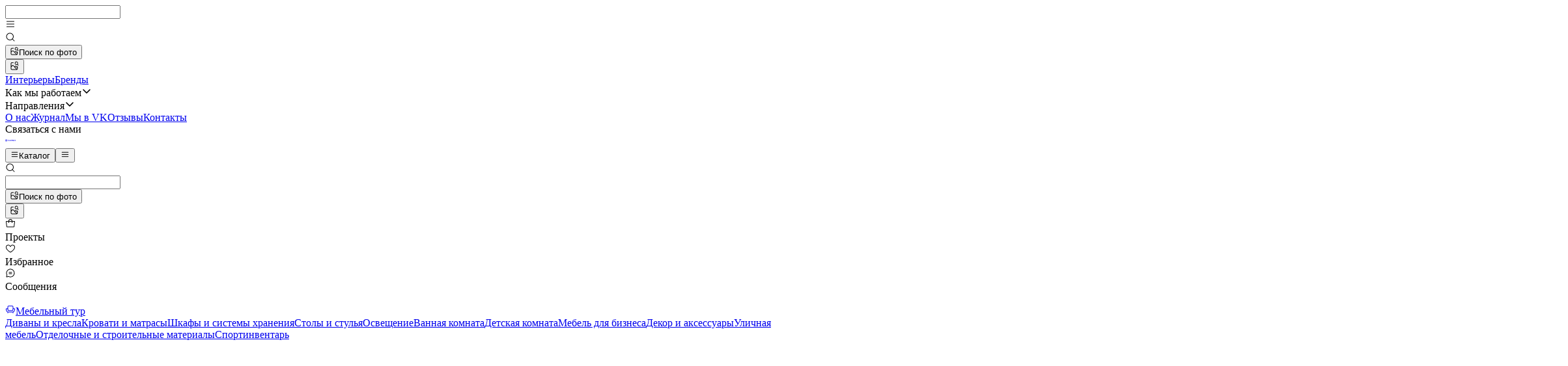

--- FILE ---
content_type: text/html; charset=utf-8
request_url: https://globus.world/brands/Koket
body_size: 27955
content:
<!DOCTYPE html><html data-overlayscrollbars-initialize="" lang="ru" translate="no" data-version="1.73.1" data-env="production" class="jost_7a669451-module__nFultW__variable"><head><meta charSet="utf-8"/><meta name="viewport" content="width=device-width, initial-scale=1, minimum-scale=1, maximum-scale=1, viewport-fit=cover, user-scalable=no, interactive-widget=resizes-content"/><link rel="stylesheet" href="/_next/static/chunks/b529a5fd368e56b6.css?dpl=dpl_C5mrU2q2zQxXwxhCHwuH4j3y7tT5" data-precedence="next"/><link rel="stylesheet" href="/_next/static/chunks/613f19f2ad10df67.css?dpl=dpl_C5mrU2q2zQxXwxhCHwuH4j3y7tT5" data-precedence="next"/><link rel="stylesheet" href="/_next/static/chunks/ebf959cb36eb4cbd.css?dpl=dpl_C5mrU2q2zQxXwxhCHwuH4j3y7tT5" data-precedence="next"/><link rel="stylesheet" href="/_next/static/chunks/459009cad23fd287.css?dpl=dpl_C5mrU2q2zQxXwxhCHwuH4j3y7tT5" data-precedence="next"/><link rel="preload" as="script" fetchPriority="low" href="/_next/static/chunks/d47ba3acfe896c21.js?dpl=dpl_C5mrU2q2zQxXwxhCHwuH4j3y7tT5"/><script src="/_next/static/chunks/e992ccecc7bb6138.js?dpl=dpl_C5mrU2q2zQxXwxhCHwuH4j3y7tT5" async=""></script><script src="/_next/static/chunks/2b53a598c22f8c6c.js?dpl=dpl_C5mrU2q2zQxXwxhCHwuH4j3y7tT5" async=""></script><script src="/_next/static/chunks/445ba6d43a56fbcf.js?dpl=dpl_C5mrU2q2zQxXwxhCHwuH4j3y7tT5" async=""></script><script src="/_next/static/chunks/36709f53a5a83f5c.js?dpl=dpl_C5mrU2q2zQxXwxhCHwuH4j3y7tT5" async=""></script><script src="/_next/static/chunks/b3fa2080ec6a198e.js?dpl=dpl_C5mrU2q2zQxXwxhCHwuH4j3y7tT5" async=""></script><script src="/_next/static/chunks/turbopack-330045aa354d3cba.js?dpl=dpl_C5mrU2q2zQxXwxhCHwuH4j3y7tT5" async=""></script><script src="/_next/static/chunks/823cadda1e42f679.js?dpl=dpl_C5mrU2q2zQxXwxhCHwuH4j3y7tT5" async=""></script><script src="/_next/static/chunks/3e8f7130f4a6a4c6.js?dpl=dpl_C5mrU2q2zQxXwxhCHwuH4j3y7tT5" async=""></script><script src="/_next/static/chunks/d961b6700038a94b.js?dpl=dpl_C5mrU2q2zQxXwxhCHwuH4j3y7tT5" async=""></script><script src="/_next/static/chunks/87343daab4cfb2ec.js?dpl=dpl_C5mrU2q2zQxXwxhCHwuH4j3y7tT5" async=""></script><script src="/_next/static/chunks/ba66749d8aae4a27.js?dpl=dpl_C5mrU2q2zQxXwxhCHwuH4j3y7tT5" async=""></script><script src="/_next/static/chunks/2e19203f94221439.js?dpl=dpl_C5mrU2q2zQxXwxhCHwuH4j3y7tT5" async=""></script><script src="/_next/static/chunks/87d13842242987af.js?dpl=dpl_C5mrU2q2zQxXwxhCHwuH4j3y7tT5" async=""></script><script src="/_next/static/chunks/976934ed9a8a4b80.js?dpl=dpl_C5mrU2q2zQxXwxhCHwuH4j3y7tT5" async=""></script><script src="/_next/static/chunks/0ff343930f74d660.js?dpl=dpl_C5mrU2q2zQxXwxhCHwuH4j3y7tT5" async=""></script><script src="/_next/static/chunks/27d9eee333e24a41.js?dpl=dpl_C5mrU2q2zQxXwxhCHwuH4j3y7tT5" async=""></script><script src="/_next/static/chunks/511d35bd2ead9f9e.js?dpl=dpl_C5mrU2q2zQxXwxhCHwuH4j3y7tT5" async=""></script><script src="/_next/static/chunks/e843ac8d8928a54f.js?dpl=dpl_C5mrU2q2zQxXwxhCHwuH4j3y7tT5" async=""></script><script src="/_next/static/chunks/dbb61d7895b495a2.js?dpl=dpl_C5mrU2q2zQxXwxhCHwuH4j3y7tT5" async=""></script><script src="/_next/static/chunks/145b58a1de668459.js?dpl=dpl_C5mrU2q2zQxXwxhCHwuH4j3y7tT5" async=""></script><script src="/_next/static/chunks/873057a34add63db.js?dpl=dpl_C5mrU2q2zQxXwxhCHwuH4j3y7tT5" async=""></script><script src="/_next/static/chunks/daad683cd4c1fdad.js?dpl=dpl_C5mrU2q2zQxXwxhCHwuH4j3y7tT5" async=""></script><script src="/_next/static/chunks/8a38db49b2879fe4.js?dpl=dpl_C5mrU2q2zQxXwxhCHwuH4j3y7tT5" async=""></script><script src="/_next/static/chunks/7ebf803ef3ac7bb0.js?dpl=dpl_C5mrU2q2zQxXwxhCHwuH4j3y7tT5" async=""></script><script src="/_next/static/chunks/3a2ee7cc67d6fd3f.js?dpl=dpl_C5mrU2q2zQxXwxhCHwuH4j3y7tT5" async=""></script><script src="/_next/static/chunks/413c95748a981b45.js?dpl=dpl_C5mrU2q2zQxXwxhCHwuH4j3y7tT5" async=""></script><script src="/_next/static/chunks/16ff64b4bcc1ac49.js?dpl=dpl_C5mrU2q2zQxXwxhCHwuH4j3y7tT5" async=""></script><script src="/_next/static/chunks/1bbf7c96eaa758a4.js?dpl=dpl_C5mrU2q2zQxXwxhCHwuH4j3y7tT5" async=""></script><script src="/_next/static/chunks/6266724957d10f56.js?dpl=dpl_C5mrU2q2zQxXwxhCHwuH4j3y7tT5" async=""></script><script src="/_next/static/chunks/27a80882b9597c2c.js?dpl=dpl_C5mrU2q2zQxXwxhCHwuH4j3y7tT5" async=""></script><script src="/_next/static/chunks/b1e45d97550ef680.js?dpl=dpl_C5mrU2q2zQxXwxhCHwuH4j3y7tT5" async=""></script><script src="/_next/static/chunks/1f1ba79ba1319ca3.js?dpl=dpl_C5mrU2q2zQxXwxhCHwuH4j3y7tT5" async=""></script><script src="/_next/static/chunks/5ae5559f44f872bf.js?dpl=dpl_C5mrU2q2zQxXwxhCHwuH4j3y7tT5" async=""></script><script src="/_next/static/chunks/feb5e68bffb51c5c.js?dpl=dpl_C5mrU2q2zQxXwxhCHwuH4j3y7tT5" async=""></script><script src="/_next/static/chunks/38bce498d4166d60.js?dpl=dpl_C5mrU2q2zQxXwxhCHwuH4j3y7tT5" async=""></script><script src="/_next/static/chunks/f8942c50c459bd44.js?dpl=dpl_C5mrU2q2zQxXwxhCHwuH4j3y7tT5" async=""></script><script src="/_next/static/chunks/c03917e4862ce205.js?dpl=dpl_C5mrU2q2zQxXwxhCHwuH4j3y7tT5" async=""></script><script src="/_next/static/chunks/a3a396ca0811b9e4.js?dpl=dpl_C5mrU2q2zQxXwxhCHwuH4j3y7tT5" async=""></script><script src="/_next/static/chunks/70163e693d55d3e6.js?dpl=dpl_C5mrU2q2zQxXwxhCHwuH4j3y7tT5" async=""></script><script src="/_next/static/chunks/f2df71cfa8247f49.js?dpl=dpl_C5mrU2q2zQxXwxhCHwuH4j3y7tT5" async=""></script><script src="/_next/static/chunks/81e497a0b5bcc88e.js?dpl=dpl_C5mrU2q2zQxXwxhCHwuH4j3y7tT5" async=""></script><script src="/_next/static/chunks/2a343f33c145d8e0.js?dpl=dpl_C5mrU2q2zQxXwxhCHwuH4j3y7tT5" async=""></script><script src="/_next/static/chunks/9b939c0c85813d3f.js?dpl=dpl_C5mrU2q2zQxXwxhCHwuH4j3y7tT5" async=""></script><script src="/_next/static/chunks/a7e5c900b285b336.js?dpl=dpl_C5mrU2q2zQxXwxhCHwuH4j3y7tT5" async=""></script><script src="/_next/static/chunks/0831e2304716d107.js?dpl=dpl_C5mrU2q2zQxXwxhCHwuH4j3y7tT5" async=""></script><script src="/_next/static/chunks/3b2743734743ea11.js?dpl=dpl_C5mrU2q2zQxXwxhCHwuH4j3y7tT5" async=""></script><link rel="preload" href="https://www.googletagmanager.com/gtm.js?id=GTM-WGFW8CQ" as="script"/><meta name="theme-color" content="#ffffff"/><meta name="next-size-adjust" content=""/><script src="/_next/static/chunks/a6dad97d9634a72d.js?dpl=dpl_C5mrU2q2zQxXwxhCHwuH4j3y7tT5" noModule=""></script></head><body data-overlayscrollbars-initialize="" id="app"><div hidden=""><!--$?--><template id="B:0"></template><!--/$--></div><!--$?--><template id="B:1"></template><!--/$--><!--$--><!--/$--><div></div><input id="InputForOpenKeyboard" type="text" class="pointer-events-none absolute h-0 w-0 opacity-0"/><!--$?--><template id="B:7"></template><!--/$--><!--&--><!--&--><div id="main-layout-container" class="flex min-h-screen flex-col"><div class="pointer-fine:hidden w-full h-[52px]"></div><div class="pointer-fine:hidden z-topNavFixed fixed left-0 top-0 flex w-full items-center justify-between bg-white will-change-transform gap-2 py-1 pr-4 tv:pl-4 tv:pr-8 h-[52px]"><!--$?--><template id="B:2"></template><!--/$--><div role="button" class="flex pl-4 pr-2 h-11 items-center justify-center "><svg class="aerelon-icon text-[24px]" width="1em" height="1em" fill="none" xmlns="http://www.w3.org/2000/svg"><use href="/assets/icons-ff79426963.svg#list-outline"></use></svg></div><div class="flex flex-1 items-center gap-2"><!--$?--><template id="B:d"></template><div class="h-10 w-full"><span aria-live="polite" aria-busy="true"><span class="react-loading-skeleton h-full w-full">‌</span><br/></span></div><!--/$--></div></div><div class="pointer-coarse:hidden relative flex h-7 w-full bg-neutral-100"><div class="left-(--rest) right-(--rest) absolute top-0 flex h-8 justify-between"><div class="flex gap-10"><a target="_self" class="caption cursor-pointer [&amp;:hover_.selectBg]:bg-neutral-100 pt-[6px] relative hover:text-gold-600 text-neutral-600" href="/interiors">Интерьеры</a><a target="_self" class="caption cursor-pointer [&amp;:hover_.selectBg]:bg-neutral-100 pt-[6px] relative hover:text-gold-600 text-neutral-600" href="/brands">Бренды</a><div class="caption cursor-pointer [&amp;:hover_.selectBg]:bg-neutral-100 pt-[6px] relative hover:text-gold-600 text-neutral-600"><span class="relative z-10">Как мы работаем</span><svg class="aerelon-icon ml-[3px] translate-y-[2px] rotate-0 text-[0.75rem] transition-transform" width="1em" height="1em" fill="none" xmlns="http://www.w3.org/2000/svg"><use href="/assets/icons-ff79426963.svg#caret-down-bold"></use></svg></div><div class="caption cursor-pointer [&amp;:hover_.selectBg]:bg-neutral-100 pt-[6px] relative hover:text-gold-600 text-neutral-600"><span class="relative z-10">Направления</span><svg class="aerelon-icon ml-[3px] translate-y-[2px] rotate-0 text-[0.75rem] transition-transform" width="1em" height="1em" fill="none" xmlns="http://www.w3.org/2000/svg"><use href="/assets/icons-ff79426963.svg#caret-down-bold"></use></svg></div></div><div class="flex gap-10"><a target="_self" class="caption cursor-pointer [&amp;:hover_.selectBg]:bg-neutral-100 pt-[6px] relative hover:text-gold-600 text-neutral-600" href="/about-us">О нас</a><a target="_self" class="caption cursor-pointer [&amp;:hover_.selectBg]:bg-neutral-100 pt-[6px] relative hover:text-gold-600 text-neutral-600" href="/journal">Журнал</a><a target="_blank" class="caption cursor-pointer [&amp;:hover_.selectBg]:bg-neutral-100 pt-[6px] relative hover:text-gold-600 text-neutral-600" href="https://vkvideo.ru/@globus.guangzhou">Мы в VK</a><a target="_self" class="caption cursor-pointer [&amp;:hover_.selectBg]:bg-neutral-100 pt-[6px] relative hover:text-gold-600 text-neutral-600" href="/testimonials">Отзывы</a><a target="_self" class="caption cursor-pointer [&amp;:hover_.selectBg]:bg-neutral-100 pt-[6px] relative hover:text-gold-600 text-neutral-600" href="/contact-us">Контакты</a><div role="button" class="caption cursor-pointer [&amp;:hover_.selectBg]:bg-neutral-100 pt-[6px] relative hover:text-gold-600 text-neutral-600">Связаться с нами</div></div></div></div><div id="topNav__main" class="pointer-coarse:hidden h-19 px-(--rest) flex w-full items-center gap-9 transition-shadow"><a class="h-10 w-38.25 text-center cursor-pointer" href="/"><svg class="aerelon-icon text-gold-600 h-full text-[9.5625rem]" width="1em" height="1em" fill="none" viewBox="0 0 153 40" xmlns="http://www.w3.org/2000/svg"><path d="M28.2103 25.3318C27.392 27.2217 25.8614 29.4248 23.4071 31.0676C21.7763 32.1538 19.7482 32.9634 17.5104 33.2253C13.9735 33.7229 10.1398 32.5005 7.43154 30.2077C6.46298 29.3947 5.6081 28.4318 4.88341 27.3672C2.70366 24.0819 2.09301 19.9115 3.22871 16.1384C4.39218 12.4385 7.0698 9.46599 10.5958 7.82854C12.7471 6.90569 15.1753 6.44601 17.5104 6.77636C19.7482 7.03874 21.7763 7.84812 23.4071 8.93434C24.7506 9.83341 25.824 10.9112 26.649 12.0045H23.0268C21.5731 10.7251 19.5416 9.69951 17.2037 9.42393C12.1957 8.68826 7.28275 12.188 5.78353 16.9122C4.87691 19.9299 5.36567 23.2633 7.10675 25.8913C8.78114 28.3384 11.4657 30.1536 14.444 30.5286C15.2945 30.6859 16.3328 30.7065 17.2037 30.5777C19.5416 30.3019 21.5731 29.2752 23.0268 27.9976C24.6135 26.5986 25.7904 24.7189 26.3104 22.6664H15.7886C14.9609 22.6521 14.242 22.1161 13.7641 21.4714C13.1886 20.5883 13.1865 19.4179 13.7641 18.5305C14.6206 17.3763 16.1309 16.9269 17.4631 17.7892C18.1169 18.2359 18.4386 18.8556 18.5447 19.2932C18.6591 19.736 18.6339 20.0026 18.649 20.0008H29.3288C29.2897 21.8511 28.9498 23.6238 28.2103 25.3318ZM31.7662 17.3355C27.4057 17.3355 24.9609 17.3355 20.6004 17.3355C20.2451 16.7301 19.7055 16.0828 18.9486 15.5763C17.9089 14.8911 16.4604 14.4628 15.2124 14.7442C13.7143 14.905 12.3916 15.8567 11.547 17.0586C10.695 18.3528 10.4408 20.0456 10.8863 21.5437C11.5143 23.4384 13.1677 25.0372 15.2124 25.2577C15.2866 25.2742 15.7886 25.298 15.7886 25.3318H21.9361C20.6367 26.7786 18.8312 27.6994 16.8971 27.9302C13.9535 28.3898 10.9735 26.7966 9.3301 24.4149C7.5786 21.7688 7.58683 18.2223 9.3301 15.5867C10.9619 13.2227 13.9627 11.6056 16.8971 12.0717C18.2382 12.2317 19.4546 12.7137 20.4343 13.3631C21.0193 13.7548 21.5166 14.2034 21.9361 14.6701H31.0745C29.9393 11.4427 27.7426 8.62552 24.8931 6.72028C22.9372 5.41508 20.5035 4.44213 17.8169 4.12857C13.5408 3.54438 8.9921 4.98548 5.71889 7.74931C3.33698 9.74611 1.59906 12.4047 0.673894 15.3644C-0.692052 19.8922 0.042372 24.9013 2.66028 28.843C3.52764 30.1224 4.55617 31.2779 5.71889 32.2524C8.98449 35.0123 13.5579 36.4523 17.8169 35.8733C20.5035 35.5595 22.9372 34.5866 24.8931 33.2816C27.7395 31.3781 29.9402 28.5583 31.0745 25.3318C31.6811 23.6107 31.9769 21.8232 31.9987 20.0008C31.988 19.1032 31.9085 18.2204 31.7662 17.3355Z" fill="currentColor"></path><path d="M53.04 22.3184V19.7384H62.88C62.9 21.2184 62.69 22.6284 62.25 23.9684C61.81 25.2884 61.15 26.4684 60.27 27.5084C59.41 28.5284 58.35 29.3384 57.09 29.9384C55.83 30.5184 54.39 30.8084 52.77 30.8084C51.23 30.8084 49.8 30.5484 48.48 30.0284C47.18 29.4884 46.04 28.7384 45.06 27.7784C44.1 26.7984 43.35 25.6484 42.81 24.3284C42.27 23.0084 42 21.5584 42 19.9784C42 18.3984 42.27 16.9484 42.81 15.6284C43.35 14.3084 44.1 13.1684 45.06 12.2084C46.04 11.2284 47.18 10.4784 48.48 9.95844C49.8 9.41844 51.23 9.14844 52.77 9.14844C54.09 9.14844 55.3 9.32844 56.4 9.68844C57.52 10.0284 58.51 10.5384 59.37 11.2184C60.25 11.8784 60.99 12.6984 61.59 13.6784L59.49 15.4184C58.85 14.3384 57.96 13.4884 56.82 12.8684C55.68 12.2484 54.33 11.9384 52.77 11.9384C51.33 11.9384 50.02 12.2784 48.84 12.9584C47.68 13.6384 46.75 14.5784 46.05 15.7784C45.37 16.9584 45.03 18.3584 45.03 19.9784C45.03 21.5784 45.37 22.9884 46.05 24.2084C46.75 25.4084 47.68 26.3484 48.84 27.0284C50.02 27.7084 51.33 28.0484 52.77 28.0484C53.79 28.0484 54.7 27.8984 55.5 27.5984C56.3 27.2984 56.99 26.8884 57.57 26.3684C58.15 25.8284 58.63 25.2184 59.01 24.5384C59.39 23.8384 59.67 23.0984 59.85 22.3184H53.04Z" fill="currentColor"></path><path d="M66.6082 9.47844H69.4582V27.8384H77.7382V30.4784H66.6082V9.47844Z" fill="currentColor"></path><path d="M81.2995 19.9784C81.2995 21.5184 81.6295 22.8884 82.2895 24.0884C82.9695 25.2884 83.8895 26.2384 85.0495 26.9384C86.2095 27.6384 87.5295 27.9884 89.0095 27.9884C90.5095 27.9884 91.8295 27.6384 92.9695 26.9384C94.1295 26.2384 95.0395 25.2884 95.6995 24.0884C96.3795 22.8884 96.7195 21.5184 96.7195 19.9784C96.7195 18.4384 96.3795 17.0684 95.6995 15.8684C95.0395 14.6684 94.1295 13.7184 92.9695 13.0184C91.8295 12.3184 90.5095 11.9684 89.0095 11.9684C87.5295 11.9684 86.2095 12.3184 85.0495 13.0184C83.8895 13.7184 82.9695 14.6684 82.2895 15.8684C81.6295 17.0684 81.2995 18.4384 81.2995 19.9784ZM78.2695 19.9784C78.2695 18.4184 78.5395 16.9884 79.0795 15.6884C79.6195 14.3684 80.3695 13.2284 81.3295 12.2684C82.3095 11.2884 83.4495 10.5284 84.7495 9.98844C86.0495 9.42844 87.4695 9.14844 89.0095 9.14844C90.5495 9.14844 91.9695 9.42844 93.2695 9.98844C94.5695 10.5284 95.6995 11.2884 96.6595 12.2684C97.6395 13.2284 98.3895 14.3684 98.9095 15.6884C99.4495 16.9884 99.7195 18.4184 99.7195 19.9784C99.7195 21.5184 99.4495 22.9484 98.9095 24.2684C98.3895 25.5884 97.6495 26.7384 96.6895 27.7184C95.7295 28.6784 94.5995 29.4384 93.2995 29.9984C91.9995 30.5384 90.5695 30.8084 89.0095 30.8084C87.4695 30.8084 86.0395 30.5384 84.7195 29.9984C83.4195 29.4384 82.2895 28.6784 81.3295 27.7184C80.3695 26.7384 79.6195 25.5884 79.0795 24.2684C78.5395 22.9484 78.2695 21.5184 78.2695 19.9784Z" fill="currentColor"></path><path d="M105.508 19.4684V17.9384H108.898C109.598 17.9384 110.218 17.8284 110.758 17.6084C111.298 17.3684 111.718 17.0284 112.018 16.5884C112.338 16.1484 112.498 15.6084 112.498 14.9684C112.498 13.9884 112.158 13.2384 111.478 12.7184C110.798 12.1984 109.938 11.9384 108.898 11.9384H106.138V28.0184H109.228C110.108 28.0184 110.878 27.8684 111.538 27.5684C112.218 27.2684 112.748 26.8384 113.128 26.2784C113.508 25.6984 113.698 24.9884 113.698 24.1484C113.698 23.5284 113.588 22.9784 113.368 22.4984C113.148 22.0184 112.838 21.6184 112.438 21.2984C112.038 20.9784 111.568 20.7384 111.028 20.5784C110.488 20.4184 109.888 20.3384 109.228 20.3384H105.508V18.7484H109.288C110.308 18.7484 111.258 18.8584 112.138 19.0784C113.018 19.2984 113.788 19.6384 114.448 20.0984C115.108 20.5584 115.618 21.1384 115.978 21.8384C116.358 22.5384 116.548 23.3784 116.548 24.3584C116.548 25.7384 116.228 26.8884 115.588 27.8084C114.968 28.7084 114.108 29.3784 113.008 29.8184C111.928 30.2584 110.688 30.4784 109.288 30.4784H103.288V9.47844H108.988C110.268 9.47844 111.378 9.66844 112.318 10.0484C113.278 10.4284 114.018 11.0084 114.538 11.7884C115.078 12.5484 115.348 13.5284 115.348 14.7284C115.348 15.7284 115.078 16.5884 114.538 17.3084C114.018 18.0084 113.278 18.5484 112.318 18.9284C111.378 19.2884 110.268 19.4684 108.988 19.4684H105.508Z" fill="currentColor"></path><path d="M120.277 9.47844H123.127V23.5484C123.127 24.9284 123.507 26.0484 124.267 26.9084C125.027 27.7684 126.127 28.1984 127.567 28.1984C129.027 28.1984 130.137 27.7684 130.897 26.9084C131.657 26.0484 132.037 24.9284 132.037 23.5484V9.47844H134.887V23.5784C134.887 24.6584 134.717 25.6484 134.377 26.5484C134.037 27.4284 133.537 28.1884 132.877 28.8284C132.237 29.4684 131.467 29.9684 130.567 30.3284C129.667 30.6684 128.667 30.8384 127.567 30.8384C126.487 30.8384 125.497 30.6684 124.597 30.3284C123.697 29.9684 122.917 29.4684 122.257 28.8284C121.617 28.1884 121.127 27.4284 120.787 26.5484C120.447 25.6484 120.277 24.6584 120.277 23.5784V9.47844Z" fill="currentColor"></path><path d="M140.43 23.9984C140.91 24.8184 141.41 25.5484 141.93 26.1884C142.47 26.8084 143.07 27.2984 143.73 27.6584C144.39 28.0184 145.13 28.1984 145.95 28.1984C147.03 28.1984 147.89 27.9084 148.53 27.3284C149.19 26.7284 149.52 25.9684 149.52 25.0484C149.52 24.1484 149.31 23.4384 148.89 22.9184C148.47 22.3784 147.91 21.9384 147.21 21.5984C146.51 21.2384 145.75 20.9184 144.93 20.6384C144.41 20.4584 143.83 20.2184 143.19 19.9184C142.55 19.6184 141.94 19.2484 141.36 18.8084C140.78 18.3484 140.3 17.7884 139.92 17.1284C139.56 16.4484 139.38 15.6184 139.38 14.6384C139.38 13.5784 139.64 12.6384 140.16 11.8184C140.7 10.9784 141.44 10.3284 142.38 9.86844C143.34 9.38844 144.42 9.14844 145.62 9.14844C146.78 9.14844 147.79 9.36844 148.65 9.80844C149.53 10.2484 150.27 10.8084 150.87 11.4884C151.49 12.1484 151.97 12.8484 152.31 13.5884L149.94 14.9684C149.68 14.4484 149.35 13.9484 148.95 13.4684C148.55 12.9684 148.07 12.5684 147.51 12.2684C146.95 11.9684 146.28 11.8184 145.5 11.8184C144.4 11.8184 143.6 12.0784 143.1 12.5984C142.6 13.1184 142.35 13.6984 142.35 14.3384C142.35 14.9184 142.5 15.4484 142.8 15.9284C143.12 16.3884 143.63 16.8284 144.33 17.2484C145.03 17.6684 145.98 18.0784 147.18 18.4784C147.76 18.6984 148.36 18.9684 148.98 19.2884C149.6 19.6084 150.17 20.0184 150.69 20.5184C151.23 21.0184 151.66 21.6084 151.98 22.2884C152.32 22.9684 152.49 23.7884 152.49 24.7484C152.49 25.6884 152.31 26.5384 151.95 27.2984C151.59 28.0384 151.1 28.6684 150.48 29.1884C149.86 29.7084 149.15 30.1084 148.35 30.3884C147.57 30.6684 146.75 30.8084 145.89 30.8084C144.71 30.8084 143.62 30.5684 142.62 30.0884C141.64 29.5884 140.77 28.9384 140.01 28.1384C139.27 27.3184 138.67 26.4484 138.21 25.5284L140.43 23.9984Z" fill="currentColor"></path></svg></a><div class="flex flex-1 items-center gap-3"><span><button type="button" class="aerelon-btn medium primary max-ds:hidden"><svg class="aerelon-icon" width="1em" height="1em" fill="none" xmlns="http://www.w3.org/2000/svg"><use href="/assets/icons-ff79426963.svg#list-outline"></use></svg>Каталог</button><button type="button" class="aerelon-btn icon w-fit medium primary ds:hidden"><svg class="aerelon-icon" width="1em" height="1em" fill="none" xmlns="http://www.w3.org/2000/svg"><use href="/assets/icons-ff79426963.svg#list-outline"></use></svg></button></span><!--$?--><template id="B:10"></template><div class="max-w-200 h-10 flex-1"><span aria-live="polite" aria-busy="true"><span class="react-loading-skeleton h-full w-full">‌</span><br/></span></div><!--/$--></div><!--$?--><template id="B:3"></template><div class="flex items-center gap-8 text-dark"><span class="pointer-coarse:hidden ds:min-w-16 hover:text-gold-600 [&amp;:hover&gt;*]:text-gold-600 inline-flex h-11 cursor-pointer flex-col items-center justify-center gap-1"><div role="button" class="relative inline-flex"><svg class="aerelon-icon text-[1.5rem]" width="1em" height="1em" fill="none" xmlns="http://www.w3.org/2000/svg"><use href="/assets/icons-ff79426963.svg#basket-outline"></use></svg></div><span class="caption max-ds:hidden">Проекты</span></span><span class="pointer-coarse:hidden ds:min-w-16 hover:text-gold-600 [&amp;:hover&gt;*]:text-gold-600 inline-flex h-11 cursor-pointer flex-col items-center justify-center gap-1"><div role="button" class="relative inline-flex"><svg class="aerelon-icon text-[1.5rem]" width="1em" height="1em" fill="none" xmlns="http://www.w3.org/2000/svg"><use href="/assets/icons-ff79426963.svg#heart-outline"></use></svg></div><span class="caption max-ds:hidden">Избранное</span></span><span class="pointer-coarse:hidden ds:min-w-16 hover:text-gold-600 [&amp;:hover&gt;*]:text-gold-600 inline-flex h-11 cursor-pointer flex-col items-center justify-center gap-1"><div role="button" class="relative inline-flex"><svg class="aerelon-icon text-[1.5rem]" width="1em" height="1em" fill="none" xmlns="http://www.w3.org/2000/svg"><use href="/assets/icons-ff79426963.svg#comment-outline-1"></use></svg></div><span class="caption max-ds:hidden">Сообщения</span></span><div class="w-6 h-6 ds:w-16 ds:h-16"><span aria-live="polite" aria-busy="true"><span class="react-loading-skeleton w-full h-full">‌</span><br/></span></div></div><!--/$--></div><div id="progress-anchor" class="pointer-fine:px-(--rest) pointer-coarse:pt-[2px] relative h-10 w-full bg-white pt-[4px] pointer-coarse:hidden"><div class="relative overflow-hidden"><div class="hide-scrollbar relative pointer-fine:px-0 pointer-fine:gap-10 px-(--rest) flex items-center gap-8 overflow-auto"><a class="group flex h-8 items-center" href="/services/furniture-tour"><div class="body-s bg-dark relative flex h-[26px] shrink-0 items-center gap-[4px] overflow-hidden whitespace-nowrap rounded-[9px] px-2 font-medium text-white"><div class="bg-linear-to-r absolute left-0 top-0 z-0 h-full w-full from-[#909090] to-[#3b3b3b] opacity-100 transition-opacity duration-300 group-hover:opacity-0"></div><div class="bg-linear-to-r absolute left-0 top-0 z-0 h-full w-full from-[#CAAA7D] to-[#765931] opacity-0 transition-opacity duration-300 group-hover:opacity-100"></div><svg class="aerelon-icon z-1 text-[20px] text-white" width="1em" height="1em" fill="none" xmlns="http://www.w3.org/2000/svg"><use href="/assets/icons-ff79426963.svg#chair-outline"></use></svg><span class="z-1">Мебельный тур</span></div></a><a class="body-s hover:text-gold-600 animated-underline relative flex h-8 shrink-0 items-center justify-center whitespace-nowrap" href="/store/armchairs-and-sofas">Диваны и кресла</a><a class="body-s hover:text-gold-600 animated-underline relative flex h-8 shrink-0 items-center justify-center whitespace-nowrap" href="/store/beds-and-mattresses">Кровати и матрасы</a><a class="body-s hover:text-gold-600 animated-underline relative flex h-8 shrink-0 items-center justify-center whitespace-nowrap" href="/store/cabinets-racks-shelves">Шкафы и системы хранения</a><a class="body-s hover:text-gold-600 animated-underline relative flex h-8 shrink-0 items-center justify-center whitespace-nowrap" href="/store/tables-and-chairs">Столы и стулья</a><a class="body-s hover:text-gold-600 animated-underline relative flex h-8 shrink-0 items-center justify-center whitespace-nowrap" href="/store/lighting">Освещение</a><a class="body-s hover:text-gold-600 animated-underline relative flex h-8 shrink-0 items-center justify-center whitespace-nowrap" href="/store/bathroom">Ванная комната</a><a class="body-s hover:text-gold-600 animated-underline relative flex h-8 shrink-0 items-center justify-center whitespace-nowrap" href="/store/childrens-room">Детская комната</a><a class="body-s hover:text-gold-600 animated-underline relative flex h-8 shrink-0 items-center justify-center whitespace-nowrap" href="/store/business">Мебель для бизнеса</a><a class="body-s hover:text-gold-600 animated-underline relative flex h-8 shrink-0 items-center justify-center whitespace-nowrap" href="/store/decor-and-accessories">Декор и аксессуары</a><a class="body-s hover:text-gold-600 animated-underline relative flex h-8 shrink-0 items-center justify-center whitespace-nowrap" href="/store/outdoor">Уличная мебель</a><a class="body-s hover:text-gold-600 animated-underline relative flex h-8 shrink-0 items-center justify-center whitespace-nowrap" href="/store/finishing-and-building-materials">Отделочные и строительные материалы</a><a class="body-s hover:text-gold-600 animated-underline relative flex h-8 shrink-0 items-center justify-center whitespace-nowrap" href="/store/sports">Спортинвентарь</a></div></div></div><!--&--><!--&--><!--&--><!--&--><div class="container"><!--$?--><template id="B:4"></template><div class="flex flex-col pointer-fine:pt-10 pointer-fine:pb-25 pointer-fine:gap-35 pointer-coarse:pt-4 pointer-coarse:pb-20 pointer-coarse:gap-20"><div class="pointer-coarse:hidden flex flex-col gap-6"><span class="block w-29.5 h-5 leading-0" aria-live="polite" aria-busy="true"><span class="react-loading-skeleton w-full h-full">‌</span><br/></span><div class="flex gap-6 justify-between h-[43.25rem] prod-m:h-[48.6875rem] prod-l:h-[53.75rem]"><div class="flex-1 flex flex-col gap-6 overflow-hidden"><div class="w-full flex-1 aspect-auto h-[calc(100%-9.6875rem)]"><span class="block w-full h-full leading-0" aria-live="polite" aria-busy="true"><span class="react-loading-skeleton w-full h-full">‌</span><br/></span></div><div class="flex-shrink-0 flex gap-4 overflow-x-auto *:shrink-0 *:snap-start hide-scrollbar h-[9.6875rem]"><div class="flex-shrink-0 w-68.75 h-38.75"><span class="block w-full h-full leading-0" aria-live="polite" aria-busy="true"><span class="react-loading-skeleton w-full h-full">‌</span><br/></span></div><div class="flex-shrink-0 w-68.75 h-38.75"><span class="block w-full h-full leading-0" aria-live="polite" aria-busy="true"><span class="react-loading-skeleton w-full h-full">‌</span><br/></span></div><div class="flex-shrink-0 w-68.75 h-38.75"><span class="block w-full h-full leading-0" aria-live="polite" aria-busy="true"><span class="react-loading-skeleton w-full h-full">‌</span><br/></span></div><div class="flex-shrink-0 w-68.75 h-38.75"><span class="block w-full h-full leading-0" aria-live="polite" aria-busy="true"><span class="react-loading-skeleton w-full h-full">‌</span><br/></span></div><div class="flex-shrink-0 w-68.75 h-38.75"><span class="block w-full h-full leading-0" aria-live="polite" aria-busy="true"><span class="react-loading-skeleton w-full h-full">‌</span><br/></span></div><div class="flex-shrink-0 w-68.75 h-38.75"><span class="block w-full h-full leading-0" aria-live="polite" aria-busy="true"><span class="react-loading-skeleton w-full h-full">‌</span><br/></span></div></div></div><div class="flex-shrink-0 w-[calc((100%_-_3REM)_/_3)] h-full"><span class="block w-full h-full leading-0" aria-live="polite" aria-busy="true"><span class="react-loading-skeleton w-full h-full">‌</span><br/></span></div></div></div><div class="pointer-fine:hidden flex flex-col gap-6"><div class="flex items-center justify-center"><div class="pointer-fine:w-75 pointer-fine:h-11 pointer-fine:prod-m:h-16 pointer-coarse:w-55 pointer-coarse:h-8"><span class="flex h-full w-full" aria-live="polite" aria-busy="true"><span class="react-loading-skeleton h-full w-full">‌</span><br/></span></div></div><div class="flex flex-col gap-6"><div class="block w-full h-55.5 tv:h-109 leading-0"><span class="block w-full h-full" aria-live="polite" aria-busy="true"><span class="react-loading-skeleton w-full h-full">‌</span><br/></span></div><div class="flex flex-col gap-3"><div class="pointer-coarse:flex pointer-coarse:items-center pointer-coarse:justify-center"><div class="pointer-fine:w-75 pointer-fine:h-7 pointer-coarse:w-55 pointer-coarse:h-6"><span class="flex h-full w-full" aria-live="polite" aria-busy="true"><span class="react-loading-skeleton h-full w-full">‌</span><br/></span></div></div><div class="hide-scrollbar flex overflow-auto p-x-rest -mx-(--rest)"><div class="flex gap-3 pointer-coarse:tv:w-full pointer-coarse:tv:justify-center"><div class="relative flex flex-col flex-shrink-0 gap-1 w-1/3 max-w-32 leading-0"><span class="block w-32 h-32" aria-live="polite" aria-busy="true"><span class="react-loading-skeleton w-full h-full">‌</span><br/></span><span class="block w-full h-4" aria-live="polite" aria-busy="true"><span class="react-loading-skeleton w-full h-full">‌</span><br/></span><span class="block w-10 h-4" aria-live="polite" aria-busy="true"><span class="react-loading-skeleton w-full h-full">‌</span><br/></span></div><div class="relative flex flex-col flex-shrink-0 gap-1 w-1/3 max-w-32 leading-0"><span class="block w-32 h-32" aria-live="polite" aria-busy="true"><span class="react-loading-skeleton w-full h-full">‌</span><br/></span><span class="block w-full h-4" aria-live="polite" aria-busy="true"><span class="react-loading-skeleton w-full h-full">‌</span><br/></span><span class="block w-10 h-4" aria-live="polite" aria-busy="true"><span class="react-loading-skeleton w-full h-full">‌</span><br/></span></div><div class="relative flex flex-col flex-shrink-0 gap-1 w-1/3 max-w-32 leading-0"><span class="block w-32 h-32" aria-live="polite" aria-busy="true"><span class="react-loading-skeleton w-full h-full">‌</span><br/></span><span class="block w-full h-4" aria-live="polite" aria-busy="true"><span class="react-loading-skeleton w-full h-full">‌</span><br/></span><span class="block w-10 h-4" aria-live="polite" aria-busy="true"><span class="react-loading-skeleton w-full h-full">‌</span><br/></span></div><div class="relative flex flex-col flex-shrink-0 gap-1 w-1/3 max-w-32 leading-0"><span class="block w-32 h-32" aria-live="polite" aria-busy="true"><span class="react-loading-skeleton w-full h-full">‌</span><br/></span><span class="block w-full h-4" aria-live="polite" aria-busy="true"><span class="react-loading-skeleton w-full h-full">‌</span><br/></span><span class="block w-10 h-4" aria-live="polite" aria-busy="true"><span class="react-loading-skeleton w-full h-full">‌</span><br/></span></div><div class="relative flex flex-col flex-shrink-0 gap-1 w-1/3 max-w-32 leading-0"><span class="block w-32 h-32" aria-live="polite" aria-busy="true"><span class="react-loading-skeleton w-full h-full">‌</span><br/></span><span class="block w-full h-4" aria-live="polite" aria-busy="true"><span class="react-loading-skeleton w-full h-full">‌</span><br/></span><span class="block w-10 h-4" aria-live="polite" aria-busy="true"><span class="react-loading-skeleton w-full h-full">‌</span><br/></span></div></div></div></div></div></div><div class="pointer-coarse:hidden flex flex-col gap-10"><div class="w-1/4 h-11"><span class="flex h-full w-full" aria-live="polite" aria-busy="true"><span class="react-loading-skeleton h-full w-full">‌</span><br/></span></div><div class="flex gap-6"><div class="w-[calc(50%-.75rem)] flex-shrink-0 aspect-[476/268]"><span class="flex h-full w-full" aria-live="polite" aria-busy="true"><span class="react-loading-skeleton h-full w-full">‌</span><br/></span></div><div class="w-[calc(50%-.75rem)] flex-shrink-0 aspect-[476/268]"><span class="flex h-full w-full" aria-live="polite" aria-busy="true"><span class="react-loading-skeleton h-full w-full">‌</span><br/></span></div></div></div><div class="pointer-coarse:hidden flex flex-col gap-10"><div class="w-1/4 h-11"><span class="flex h-full w-full" aria-live="polite" aria-busy="true"><span class="react-loading-skeleton h-full w-full">‌</span><br/></span></div><div class="flex gap-6"><div class="w-[calc(50%-.75rem)] flex-shrink-0 aspect-[476/268]"><span class="flex h-full w-full" aria-live="polite" aria-busy="true"><span class="react-loading-skeleton h-full w-full">‌</span><br/></span></div><div class="w-[calc(50%-.75rem)] flex-shrink-0 aspect-[476/268]"><span class="flex h-full w-full" aria-live="polite" aria-busy="true"><span class="react-loading-skeleton h-full w-full">‌</span><br/></span></div></div></div><div class="pointer-fine:hidden flex flex-col pointer-coarse:gap-8"><div class="pointer-coarse:w-55 pointer-coarse:h-8 pointer-coarse:m-auto"><span class="flex h-full w-full" aria-live="polite" aria-busy="true"><span class="react-loading-skeleton h-full w-full">‌</span><br/></span></div><div class="pointer-coarse:flex pointer-coarse:flex-col pointer-coarse:gap-6"><div class="hide-scrollbar flex overflow-auto p-x-rest -mx-[var(--rest)]"><div class="flex pointer-coarse:gap-3"><div class="relative flex items-end shrink-0 rounded-[0.75rem] pointer-coarse:w-67 pointer-coarse:h-37.5 pointer-coarse:tv:w-137 pointer-coarse:tv:h-77.25"><span class="w-full h-full" aria-live="polite" aria-busy="true"><span class="react-loading-skeleton w-full h-full pointer-coarse:rounded-[0.625rem]">‌</span><br/></span></div><div class="relative flex items-end shrink-0 rounded-[0.75rem] pointer-coarse:w-67 pointer-coarse:h-37.5 pointer-coarse:tv:w-137 pointer-coarse:tv:h-77.25"><span class="w-full h-full" aria-live="polite" aria-busy="true"><span class="react-loading-skeleton w-full h-full pointer-coarse:rounded-[0.625rem]">‌</span><br/></span></div><div class="relative flex items-end shrink-0 rounded-[0.75rem] pointer-coarse:w-67 pointer-coarse:h-37.5 pointer-coarse:tv:w-137 pointer-coarse:tv:h-77.25"><span class="w-full h-full" aria-live="polite" aria-busy="true"><span class="react-loading-skeleton w-full h-full pointer-coarse:rounded-[0.625rem]">‌</span><br/></span></div></div></div><div class="pointer-coarse:flex pointer-coarse:flex-col pointer-coarse:gap-6"><div class="pointer-coarse:h-26"><span class="w-full h-full" aria-live="polite" aria-busy="true"><span class="react-loading-skeleton w-full h-full">‌</span><br/></span></div><div class="flex flex-wrap gap-2"><div class="shrink-0 h-8" style="width:104px"><span class="w-full h-full" aria-live="polite" aria-busy="true"><span class="react-loading-skeleton w-full h-full">‌</span><br/></span></div><div class="shrink-0 h-8" style="width:82px"><span class="w-full h-full" aria-live="polite" aria-busy="true"><span class="react-loading-skeleton w-full h-full">‌</span><br/></span></div><div class="shrink-0 h-8" style="width:108px"><span class="w-full h-full" aria-live="polite" aria-busy="true"><span class="react-loading-skeleton w-full h-full">‌</span><br/></span></div><div class="shrink-0 h-8" style="width:78px"><span class="w-full h-full" aria-live="polite" aria-busy="true"><span class="react-loading-skeleton w-full h-full">‌</span><br/></span></div><div class="shrink-0 h-8" style="width:64px"><span class="w-full h-full" aria-live="polite" aria-busy="true"><span class="react-loading-skeleton w-full h-full">‌</span><br/></span></div><div class="shrink-0 h-8" style="width:104px"><span class="w-full h-full" aria-live="polite" aria-busy="true"><span class="react-loading-skeleton w-full h-full">‌</span><br/></span></div><div class="shrink-0 h-8" style="width:78px"><span class="w-full h-full" aria-live="polite" aria-busy="true"><span class="react-loading-skeleton w-full h-full">‌</span><br/></span></div><div class="shrink-0 h-8" style="width:82px"><span class="w-full h-full" aria-live="polite" aria-busy="true"><span class="react-loading-skeleton w-full h-full">‌</span><br/></span></div><div class="shrink-0 h-8" style="width:108px"><span class="w-full h-full" aria-live="polite" aria-busy="true"><span class="react-loading-skeleton w-full h-full">‌</span><br/></span></div></div></div></div></div><div class="flex flex-col pointer-fine:gap-12 pointer-coarse:gap-8"><div class="flex items-center"><div class="pointer-fine:w-75 pointer-fine:h-11 pointer-fine:prod-m:h-16 pointer-coarse:w-55 pointer-coarse:h-8"><span class="flex h-full w-full" aria-live="polite" aria-busy="true"><span class="react-loading-skeleton h-full w-full">‌</span><br/></span></div></div><div class="hide-scrollbar flex overflow-auto p-x-rest -mx-(--rest)"><div class="flex pointer-fine:w-full pointer-fine:gap-6 pointer-coarse:gap-3 w-full justify-center"><div class="relative flex items-end shrink-0 aspect-square pointer-fine:rounded-[0.75rem] pointer-coarse:rounded-[0.625rem] pointer-fine:flex-1 pointer-coarse:w-67 pointer-coarse:h-67"><span class="w-full h-full" aria-live="polite" aria-busy="true"><span class="react-loading-skeleton w-full h-full pointer-fine:rounded-xl pointer-coarse:rounded-[0.625rem]">‌</span><br/></span></div><div class="relative flex items-end shrink-0 aspect-square pointer-fine:rounded-[0.75rem] pointer-coarse:rounded-[0.625rem] pointer-fine:flex-1 pointer-coarse:w-67 pointer-coarse:h-67"><span class="w-full h-full" aria-live="polite" aria-busy="true"><span class="react-loading-skeleton w-full h-full pointer-fine:rounded-xl pointer-coarse:rounded-[0.625rem]">‌</span><br/></span></div><div class="relative flex items-end shrink-0 aspect-square pointer-fine:rounded-[0.75rem] pointer-coarse:rounded-[0.625rem] pointer-fine:flex-1 pointer-coarse:w-67 pointer-coarse:h-67"><span class="w-full h-full" aria-live="polite" aria-busy="true"><span class="react-loading-skeleton w-full h-full pointer-fine:rounded-xl pointer-coarse:rounded-[0.625rem]">‌</span><br/></span></div></div></div></div><div class="flex flex-col pointer-fine:gap-12 pointer-coarse:tv:gap-8 pointer-coarse:gap-2.5"><div class="flex items-center"><div class="pointer-fine:w-75 pointer-fine:h-11 pointer-fine:prod-m:h-16 pointer-coarse:w-55 pointer-coarse:h-8"><span class="flex h-full w-full" aria-live="polite" aria-busy="true"><span class="react-loading-skeleton h-full w-full">‌</span><br/></span></div></div><div class="pointer-fine:gap-[40px] pointer-fine:mt-[40px] pointer-coarse:mt-[24px] pointer-coarse:flex-col flex mt-0!"><div class="pointer-fine:w-[260px] pointer-coarse:tv:mb-6 pointer-coarse:mb-4"><div class="pointer-fine:w-[260px] pointer-coarse:hidden"><div><span aria-live="polite" aria-busy="true"><span class="react-loading-skeleton" style="width:80px;height:28px">‌</span><br/></span><div class="mt-[12px] flex w-full gap-[12px]"><span class="flex-1" aria-live="polite" aria-busy="true"><span class="react-loading-skeleton" style="height:40px">‌</span><br/></span><span class="flex-1" aria-live="polite" aria-busy="true"><span class="react-loading-skeleton" style="height:40px">‌</span><br/></span></div></div><div><span aria-live="polite" aria-busy="true"><span class="react-loading-skeleton" style="width:80px;height:28px">‌</span><br/></span><span aria-live="polite" aria-busy="true"><span class="react-loading-skeleton mt-[12px]" style="height:24px">‌</span><br/><span class="react-loading-skeleton mt-[12px]" style="height:24px">‌</span><br/><span class="react-loading-skeleton mt-[12px]" style="height:24px">‌</span><br/><span class="react-loading-skeleton mt-[12px]" style="height:24px">‌</span><br/><span class="react-loading-skeleton mt-[12px]" style="height:24px">‌</span><br/></span><span aria-live="polite" aria-busy="true"><span class="react-loading-skeleton mt-[12px]" style="width:50px;height:18px">‌</span><br/></span></div><div><span aria-live="polite" aria-busy="true"><span class="react-loading-skeleton" style="width:80px;height:28px">‌</span><br/></span><span aria-live="polite" aria-busy="true"><span class="react-loading-skeleton mt-[12px]" style="height:24px">‌</span><br/><span class="react-loading-skeleton mt-[12px]" style="height:24px">‌</span><br/><span class="react-loading-skeleton mt-[12px]" style="height:24px">‌</span><br/><span class="react-loading-skeleton mt-[12px]" style="height:24px">‌</span><br/><span class="react-loading-skeleton mt-[12px]" style="height:24px">‌</span><br/></span><span aria-live="polite" aria-busy="true"><span class="react-loading-skeleton mt-[12px]" style="width:50px;height:18px">‌</span><br/></span></div><div><span aria-live="polite" aria-busy="true"><span class="react-loading-skeleton" style="width:80px;height:28px">‌</span><br/></span><span aria-live="polite" aria-busy="true"><span class="react-loading-skeleton mt-[12px]" style="height:24px">‌</span><br/><span class="react-loading-skeleton mt-[12px]" style="height:24px">‌</span><br/><span class="react-loading-skeleton mt-[12px]" style="height:24px">‌</span><br/><span class="react-loading-skeleton mt-[12px]" style="height:24px">‌</span><br/><span class="react-loading-skeleton mt-[12px]" style="height:24px">‌</span><br/></span><span aria-live="polite" aria-busy="true"><span class="react-loading-skeleton mt-[12px]" style="width:50px;height:18px">‌</span><br/></span></div></div><div class="hide-scrollbar max-w-screen flex gap-[8px] overflow-auto leading-none pointer-fine:hidden"><span aria-live="polite" aria-busy="true"><span class="react-loading-skeleton" style="width:65px;height:40px">‌</span><br/></span><span aria-live="polite" aria-busy="true"><span class="react-loading-skeleton" style="width:65px;height:40px">‌</span><br/></span><span aria-live="polite" aria-busy="true"><span class="react-loading-skeleton" style="width:65px;height:40px">‌</span><br/></span><span aria-live="polite" aria-busy="true"><span class="react-loading-skeleton" style="width:65px;height:40px">‌</span><br/></span><span aria-live="polite" aria-busy="true"><span class="react-loading-skeleton" style="width:65px;height:40px">‌</span><br/></span><span aria-live="polite" aria-busy="true"><span class="react-loading-skeleton" style="width:65px;height:40px">‌</span><br/></span></div></div><div class="flex-1"><div class="pointer-coarse:hidden mb-[24px] h-[44px]"><span aria-live="polite" aria-busy="true"><span class="react-loading-skeleton h-full w-full">‌</span><br/></span></div><div class="pointer-coarse:tv:grid-cols-3 pointer-fine:grid-cols-3 pointer-fine:prod-m:grid-cols-4 pointer-fine:gap-x-[1.5rem] pointer-fine:gap-y-[1.5rem] grid pointer-coarse:grid-cols-2 pointer-coarse:gap-x-2 pointer-coarse:gap-y-4 content-stretch"><div class="@container @[17.1875rem]:w-[17.1875rem] @[10.9375rem]:w-[10.9375rem] w-full"><span aria-live="polite" aria-busy="true"><span class="react-loading-skeleton h-0! w-full rounded-s pb-[100%]">‌</span><br/></span><span aria-live="polite" aria-busy="true"><span class="react-loading-skeleton w-[60%]! mt-3 h-6">‌</span><br/></span><span aria-live="polite" aria-busy="true"><span class="react-loading-skeleton w-[35%]! mt-1 h-4">‌</span><br/></span></div><div class="@container @[17.1875rem]:w-[17.1875rem] @[10.9375rem]:w-[10.9375rem] w-full"><span aria-live="polite" aria-busy="true"><span class="react-loading-skeleton h-0! w-full rounded-s pb-[100%]">‌</span><br/></span><span aria-live="polite" aria-busy="true"><span class="react-loading-skeleton w-[60%]! mt-3 h-6">‌</span><br/></span><span aria-live="polite" aria-busy="true"><span class="react-loading-skeleton w-[35%]! mt-1 h-4">‌</span><br/></span></div><div class="@container @[17.1875rem]:w-[17.1875rem] @[10.9375rem]:w-[10.9375rem] w-full"><span aria-live="polite" aria-busy="true"><span class="react-loading-skeleton h-0! w-full rounded-s pb-[100%]">‌</span><br/></span><span aria-live="polite" aria-busy="true"><span class="react-loading-skeleton w-[60%]! mt-3 h-6">‌</span><br/></span><span aria-live="polite" aria-busy="true"><span class="react-loading-skeleton w-[35%]! mt-1 h-4">‌</span><br/></span></div><div class="@container @[17.1875rem]:w-[17.1875rem] @[10.9375rem]:w-[10.9375rem] w-full"><span aria-live="polite" aria-busy="true"><span class="react-loading-skeleton h-0! w-full rounded-s pb-[100%]">‌</span><br/></span><span aria-live="polite" aria-busy="true"><span class="react-loading-skeleton w-[60%]! mt-3 h-6">‌</span><br/></span><span aria-live="polite" aria-busy="true"><span class="react-loading-skeleton w-[35%]! mt-1 h-4">‌</span><br/></span></div><div class="@container @[17.1875rem]:w-[17.1875rem] @[10.9375rem]:w-[10.9375rem] w-full"><span aria-live="polite" aria-busy="true"><span class="react-loading-skeleton h-0! w-full rounded-s pb-[100%]">‌</span><br/></span><span aria-live="polite" aria-busy="true"><span class="react-loading-skeleton w-[60%]! mt-3 h-6">‌</span><br/></span><span aria-live="polite" aria-busy="true"><span class="react-loading-skeleton w-[35%]! mt-1 h-4">‌</span><br/></span></div><div class="@container @[17.1875rem]:w-[17.1875rem] @[10.9375rem]:w-[10.9375rem] w-full"><span aria-live="polite" aria-busy="true"><span class="react-loading-skeleton h-0! w-full rounded-s pb-[100%]">‌</span><br/></span><span aria-live="polite" aria-busy="true"><span class="react-loading-skeleton w-[60%]! mt-3 h-6">‌</span><br/></span><span aria-live="polite" aria-busy="true"><span class="react-loading-skeleton w-[35%]! mt-1 h-4">‌</span><br/></span></div><div class="@container @[17.1875rem]:w-[17.1875rem] @[10.9375rem]:w-[10.9375rem] w-full"><span aria-live="polite" aria-busy="true"><span class="react-loading-skeleton h-0! w-full rounded-s pb-[100%]">‌</span><br/></span><span aria-live="polite" aria-busy="true"><span class="react-loading-skeleton w-[60%]! mt-3 h-6">‌</span><br/></span><span aria-live="polite" aria-busy="true"><span class="react-loading-skeleton w-[35%]! mt-1 h-4">‌</span><br/></span></div><div class="@container @[17.1875rem]:w-[17.1875rem] @[10.9375rem]:w-[10.9375rem] w-full"><span aria-live="polite" aria-busy="true"><span class="react-loading-skeleton h-0! w-full rounded-s pb-[100%]">‌</span><br/></span><span aria-live="polite" aria-busy="true"><span class="react-loading-skeleton w-[60%]! mt-3 h-6">‌</span><br/></span><span aria-live="polite" aria-busy="true"><span class="react-loading-skeleton w-[35%]! mt-1 h-4">‌</span><br/></span></div><div class="@container @[17.1875rem]:w-[17.1875rem] @[10.9375rem]:w-[10.9375rem] w-full"><span aria-live="polite" aria-busy="true"><span class="react-loading-skeleton h-0! w-full rounded-s pb-[100%]">‌</span><br/></span><span aria-live="polite" aria-busy="true"><span class="react-loading-skeleton w-[60%]! mt-3 h-6">‌</span><br/></span><span aria-live="polite" aria-busy="true"><span class="react-loading-skeleton w-[35%]! mt-1 h-4">‌</span><br/></span></div><div class="@container @[17.1875rem]:w-[17.1875rem] @[10.9375rem]:w-[10.9375rem] w-full"><span aria-live="polite" aria-busy="true"><span class="react-loading-skeleton h-0! w-full rounded-s pb-[100%]">‌</span><br/></span><span aria-live="polite" aria-busy="true"><span class="react-loading-skeleton w-[60%]! mt-3 h-6">‌</span><br/></span><span aria-live="polite" aria-busy="true"><span class="react-loading-skeleton w-[35%]! mt-1 h-4">‌</span><br/></span></div><div class="@container @[17.1875rem]:w-[17.1875rem] @[10.9375rem]:w-[10.9375rem] w-full"><span aria-live="polite" aria-busy="true"><span class="react-loading-skeleton h-0! w-full rounded-s pb-[100%]">‌</span><br/></span><span aria-live="polite" aria-busy="true"><span class="react-loading-skeleton w-[60%]! mt-3 h-6">‌</span><br/></span><span aria-live="polite" aria-busy="true"><span class="react-loading-skeleton w-[35%]! mt-1 h-4">‌</span><br/></span></div><div class="@container @[17.1875rem]:w-[17.1875rem] @[10.9375rem]:w-[10.9375rem] w-full"><span aria-live="polite" aria-busy="true"><span class="react-loading-skeleton h-0! w-full rounded-s pb-[100%]">‌</span><br/></span><span aria-live="polite" aria-busy="true"><span class="react-loading-skeleton w-[60%]! mt-3 h-6">‌</span><br/></span><span aria-live="polite" aria-busy="true"><span class="react-loading-skeleton w-[35%]! mt-1 h-4">‌</span><br/></span></div><div class="@container @[17.1875rem]:w-[17.1875rem] @[10.9375rem]:w-[10.9375rem] w-full"><span aria-live="polite" aria-busy="true"><span class="react-loading-skeleton h-0! w-full rounded-s pb-[100%]">‌</span><br/></span><span aria-live="polite" aria-busy="true"><span class="react-loading-skeleton w-[60%]! mt-3 h-6">‌</span><br/></span><span aria-live="polite" aria-busy="true"><span class="react-loading-skeleton w-[35%]! mt-1 h-4">‌</span><br/></span></div><div class="@container @[17.1875rem]:w-[17.1875rem] @[10.9375rem]:w-[10.9375rem] w-full"><span aria-live="polite" aria-busy="true"><span class="react-loading-skeleton h-0! w-full rounded-s pb-[100%]">‌</span><br/></span><span aria-live="polite" aria-busy="true"><span class="react-loading-skeleton w-[60%]! mt-3 h-6">‌</span><br/></span><span aria-live="polite" aria-busy="true"><span class="react-loading-skeleton w-[35%]! mt-1 h-4">‌</span><br/></span></div><div class="@container @[17.1875rem]:w-[17.1875rem] @[10.9375rem]:w-[10.9375rem] w-full"><span aria-live="polite" aria-busy="true"><span class="react-loading-skeleton h-0! w-full rounded-s pb-[100%]">‌</span><br/></span><span aria-live="polite" aria-busy="true"><span class="react-loading-skeleton w-[60%]! mt-3 h-6">‌</span><br/></span><span aria-live="polite" aria-busy="true"><span class="react-loading-skeleton w-[35%]! mt-1 h-4">‌</span><br/></span></div><div class="@container @[17.1875rem]:w-[17.1875rem] @[10.9375rem]:w-[10.9375rem] w-full"><span aria-live="polite" aria-busy="true"><span class="react-loading-skeleton h-0! w-full rounded-s pb-[100%]">‌</span><br/></span><span aria-live="polite" aria-busy="true"><span class="react-loading-skeleton w-[60%]! mt-3 h-6">‌</span><br/></span><span aria-live="polite" aria-busy="true"><span class="react-loading-skeleton w-[35%]! mt-1 h-4">‌</span><br/></span></div><div class="@container @[17.1875rem]:w-[17.1875rem] @[10.9375rem]:w-[10.9375rem] w-full"><span aria-live="polite" aria-busy="true"><span class="react-loading-skeleton h-0! w-full rounded-s pb-[100%]">‌</span><br/></span><span aria-live="polite" aria-busy="true"><span class="react-loading-skeleton w-[60%]! mt-3 h-6">‌</span><br/></span><span aria-live="polite" aria-busy="true"><span class="react-loading-skeleton w-[35%]! mt-1 h-4">‌</span><br/></span></div><div class="@container @[17.1875rem]:w-[17.1875rem] @[10.9375rem]:w-[10.9375rem] w-full"><span aria-live="polite" aria-busy="true"><span class="react-loading-skeleton h-0! w-full rounded-s pb-[100%]">‌</span><br/></span><span aria-live="polite" aria-busy="true"><span class="react-loading-skeleton w-[60%]! mt-3 h-6">‌</span><br/></span><span aria-live="polite" aria-busy="true"><span class="react-loading-skeleton w-[35%]! mt-1 h-4">‌</span><br/></span></div><div class="@container @[17.1875rem]:w-[17.1875rem] @[10.9375rem]:w-[10.9375rem] w-full"><span aria-live="polite" aria-busy="true"><span class="react-loading-skeleton h-0! w-full rounded-s pb-[100%]">‌</span><br/></span><span aria-live="polite" aria-busy="true"><span class="react-loading-skeleton w-[60%]! mt-3 h-6">‌</span><br/></span><span aria-live="polite" aria-busy="true"><span class="react-loading-skeleton w-[35%]! mt-1 h-4">‌</span><br/></span></div><div class="@container @[17.1875rem]:w-[17.1875rem] @[10.9375rem]:w-[10.9375rem] w-full"><span aria-live="polite" aria-busy="true"><span class="react-loading-skeleton h-0! w-full rounded-s pb-[100%]">‌</span><br/></span><span aria-live="polite" aria-busy="true"><span class="react-loading-skeleton w-[60%]! mt-3 h-6">‌</span><br/></span><span aria-live="polite" aria-busy="true"><span class="react-loading-skeleton w-[35%]! mt-1 h-4">‌</span><br/></span></div><div class="@container @[17.1875rem]:w-[17.1875rem] @[10.9375rem]:w-[10.9375rem] w-full"><span aria-live="polite" aria-busy="true"><span class="react-loading-skeleton h-0! w-full rounded-s pb-[100%]">‌</span><br/></span><span aria-live="polite" aria-busy="true"><span class="react-loading-skeleton w-[60%]! mt-3 h-6">‌</span><br/></span><span aria-live="polite" aria-busy="true"><span class="react-loading-skeleton w-[35%]! mt-1 h-4">‌</span><br/></span></div><div class="@container @[17.1875rem]:w-[17.1875rem] @[10.9375rem]:w-[10.9375rem] w-full"><span aria-live="polite" aria-busy="true"><span class="react-loading-skeleton h-0! w-full rounded-s pb-[100%]">‌</span><br/></span><span aria-live="polite" aria-busy="true"><span class="react-loading-skeleton w-[60%]! mt-3 h-6">‌</span><br/></span><span aria-live="polite" aria-busy="true"><span class="react-loading-skeleton w-[35%]! mt-1 h-4">‌</span><br/></span></div><div class="@container @[17.1875rem]:w-[17.1875rem] @[10.9375rem]:w-[10.9375rem] w-full"><span aria-live="polite" aria-busy="true"><span class="react-loading-skeleton h-0! w-full rounded-s pb-[100%]">‌</span><br/></span><span aria-live="polite" aria-busy="true"><span class="react-loading-skeleton w-[60%]! mt-3 h-6">‌</span><br/></span><span aria-live="polite" aria-busy="true"><span class="react-loading-skeleton w-[35%]! mt-1 h-4">‌</span><br/></span></div><div class="@container @[17.1875rem]:w-[17.1875rem] @[10.9375rem]:w-[10.9375rem] w-full"><span aria-live="polite" aria-busy="true"><span class="react-loading-skeleton h-0! w-full rounded-s pb-[100%]">‌</span><br/></span><span aria-live="polite" aria-busy="true"><span class="react-loading-skeleton w-[60%]! mt-3 h-6">‌</span><br/></span><span aria-live="polite" aria-busy="true"><span class="react-loading-skeleton w-[35%]! mt-1 h-4">‌</span><br/></span></div></div></div></div></div></div><!--/$--></div><!--$?--><template id="B:5"></template><!--/$--><!--/&--><!--/&--><!--/&--><!--/&--><div class="w-full pointer-fine:hidden"><div class="h-[calc(54px+env(safe-area-inset-bottom))] w-full"></div><!--$?--><template id="B:6"></template><div class="z-popover tv:px-4 fixed bottom-0 left-0 flex h-[calc(54px+env(safe-area-inset-bottom))] w-full items-start justify-between border-t border-t-neutral-200 bg-white"><div role="button" class="flex flex-col items-center justify-center gap-[2px] text-[24px] h-[54px] w-[64px] text-neutral-500"><div class="relative h-[24px] w-[24px]"><svg class="aerelon-icon" width="1em" height="1em" fill="none" xmlns="http://www.w3.org/2000/svg"><use href="/assets/icons-ff79426963.svg#categories-outline"></use></svg></div><label class="text-[11px] leading-[12px]">Каталог</label></div><div class="flex h-full w-[64px] cursor-pointer items-start justify-center"><div role="button" class="flex flex-col items-center justify-center gap-[2px] text-[24px] h-[54px] text-neutral-500"><div class="relative h-[24px] w-[24px]"><svg class="aerelon-icon" width="1em" height="1em" fill="none" xmlns="http://www.w3.org/2000/svg"><use href="/assets/icons-ff79426963.svg#basket-outline"></use></svg></div><label class="text-[11px] leading-[12px]">Проекты</label></div></div><div role="button" class="flex flex-col items-center justify-center gap-[2px] text-[24px] h-[54px] w-[64px] text-neutral-500"><div class="relative h-[24px] w-[24px]"><svg class="aerelon-icon" width="1em" height="1em" fill="none" xmlns="http://www.w3.org/2000/svg"><use href="/assets/icons-ff79426963.svg#heart-outline"></use></svg></div><label class="text-[11px] leading-[12px]">Избранное</label></div><div role="button" class="flex flex-col items-center justify-center gap-[2px] text-[24px] h-[54px] w-[64px] text-neutral-500"><div class="relative h-[24px] w-[24px]"><svg class="aerelon-icon" width="1em" height="1em" fill="none" xmlns="http://www.w3.org/2000/svg"><use href="/assets/icons-ff79426963.svg#comment-outline-1"></use></svg></div><label class="text-[11px] leading-[12px]">Сообщения</label></div><div role="button" class="flex flex-col items-center justify-center gap-[2px] text-[24px] h-[54px] w-[64px] text-neutral-500"><div class="relative h-[24px] w-[24px]"><svg class="aerelon-icon" width="1em" height="1em" fill="none" xmlns="http://www.w3.org/2000/svg"><use href="/assets/icons-ff79426963.svg#user-outline"></use></svg></div><label class="text-[11px] leading-[12px]"><span aria-live="polite" aria-busy="true"><span class="react-loading-skeleton w-[28px] h-[11px]">‌</span><br/></span></label></div></div><!--/$--></div></div><!--/&--><!--/&--><script>requestAnimationFrame(function(){$RT=performance.now()});</script><script src="/_next/static/chunks/d47ba3acfe896c21.js?dpl=dpl_C5mrU2q2zQxXwxhCHwuH4j3y7tT5" id="_R_" async=""></script><div hidden id="S:7"><template id="P:8"></template><template id="P:9"></template><template id="P:a"></template><template id="P:b"></template><template id="P:c"></template></div><div hidden id="S:d"><template id="P:e"></template><template id="P:f"></template></div><div hidden id="S:10"><template id="P:11"></template><template id="P:12"></template></div><script>(self.__next_f=self.__next_f||[]).push([0])</script><script src="/_next/static/chunks/a6dad97d9634a72d.js?dpl=dpl_C5mrU2q2zQxXwxhCHwuH4j3y7tT5" noModule=""></script><div hidden id="S:1"><noscript id="yandex-metrica-pixel"><div><img src="https://mc.yandex.ru/watch/32877644" style="position:absolute; left:-9999px;" alt="" /></div></noscript></div><script>$RB=[];$RV=function(a){$RT=performance.now();for(var b=0;b<a.length;b+=2){var c=a[b],e=a[b+1];null!==e.parentNode&&e.parentNode.removeChild(e);var f=c.parentNode;if(f){var g=c.previousSibling,h=0;do{if(c&&8===c.nodeType){var d=c.data;if("/$"===d||"/&"===d)if(0===h)break;else h--;else"$"!==d&&"$?"!==d&&"$~"!==d&&"$!"!==d&&"&"!==d||h++}d=c.nextSibling;f.removeChild(c);c=d}while(c);for(;e.firstChild;)f.insertBefore(e.firstChild,c);g.data="$";g._reactRetry&&requestAnimationFrame(g._reactRetry)}}a.length=0};
$RC=function(a,b){if(b=document.getElementById(b))(a=document.getElementById(a))?(a.previousSibling.data="$~",$RB.push(a,b),2===$RB.length&&("number"!==typeof $RT?requestAnimationFrame($RV.bind(null,$RB)):(a=performance.now(),setTimeout($RV.bind(null,$RB),2300>a&&2E3<a?2300-a:$RT+300-a)))):b.parentNode.removeChild(b)};$RC("B:1","S:1")</script><div hidden id="S:8"></div><script>$RS=function(a,b){a=document.getElementById(a);b=document.getElementById(b);for(a.parentNode.removeChild(a);a.firstChild;)b.parentNode.insertBefore(a.firstChild,b);b.parentNode.removeChild(b)};$RS("S:8","P:8")</script><div hidden id="S:9"></div><script>$RS("S:9","P:9")</script><div hidden id="S:a"></div><script>$RS("S:a","P:a")</script><div hidden id="S:b"></div><script>$RS("S:b","P:b")</script><div hidden id="S:c"></div><script>$RS("S:c","P:c")</script><script>$RC("B:7","S:7")</script><div hidden id="S:2"></div><script>$RC("B:2","S:2")</script><div hidden id="S:e"><div class="relative z-20 flex h-10 w-full items-center rounded-[6px] border border-neutral-400 bg-white hover:border-neutral-600"><svg class="aerelon-icon ml-[12px] text-[20px] text-neutral-400" width="1em" height="1em" fill="none" xmlns="http://www.w3.org/2000/svg"><use href="/assets/icons-ff79426963.svg#search-outline"></use></svg><div class="relative ml-[8px] mr-[12px] h-[24px] min-w-0 flex-1 overflow-hidden"><div class="body-m absolute inset-0 overflow-hidden text-clip whitespace-nowrap bg-white"></div><div class="hide-scrollbar absolute left-0 top-0 h-full w-full overflow-auto"><div class="body-m text-nowrap text-neutral-500"></div></div></div></div></div><script>$RS("S:e","P:e")</script><div hidden id="S:f"><div class="flex shrink-0"><input style="display:none" type="file" accept="image/*"/><div class="relative hidden pointer-fine:prod-m:inline-flex pointer-coarse:tv:inline-flex"><button type="button" class="aerelon-btn with-outline medium secondary hover:text-gold-600 border-[#D2D1D0] bg-white! py-1.75 px-3.25 gap-1.5"><svg class="aerelon-icon" width="1em" height="1em" fill="none" xmlns="http://www.w3.org/2000/svg"><use href="/assets/icons-ff79426963.svg#image-search-outline"></use></svg><span>Поиск по фото</span></button></div><div class="relative hidden pointer-fine:max-prod-m:inline-flex pointer-coarse:max-tv:inline-flex"><button type="button" class="aerelon-btn with-outline icon w-fit medium secondary hover:text-gold-600 border-[#D2D1D0] bg-white!"><svg class="aerelon-icon" width="1em" height="1em" fill="none" xmlns="http://www.w3.org/2000/svg"><use href="/assets/icons-ff79426963.svg#image-search-outline"></use></svg></button></div></div></div><script>$RS("S:f","P:f")</script><script>$RC("B:d","S:d")</script><div hidden id="S:11"><div class="max-w-200 h-10 flex-1"><div class="h-full w-full"><div class="relative z-20 flex h-10 w-full items-center rounded-[6px] border border-neutral-400 bg-white hover:border-neutral-600"><svg class="aerelon-icon ml-[12px] text-[20px] text-neutral-400" width="1em" height="1em" fill="none" xmlns="http://www.w3.org/2000/svg"><use href="/assets/icons-ff79426963.svg#search-outline"></use></svg><div class="relative ml-[8px] mr-[12px] h-[24px] flex-1"><input class="body-m h-[24px] placeholder:body-m w-full bg-white placeholder:text-neutral-500" placeholder="" value=""/><div class="hide-scrollbar absolute left-0 top-0 h-full w-full overflow-auto"><div class="body-m text-nowrap text-neutral-500"></div></div></div></div></div></div></div><script>$RS("S:11","P:11")</script><div hidden id="S:12"><div class="flex shrink-0"><input style="display:none" type="file" accept="image/*"/><div class="relative hidden pointer-fine:prod-m:inline-flex pointer-coarse:tv:inline-flex"><button type="button" class="aerelon-btn with-outline medium secondary hover:text-gold-600 border-[#D2D1D0] bg-white! py-1.75 px-3.25 gap-1.5"><svg class="aerelon-icon" width="1em" height="1em" fill="none" xmlns="http://www.w3.org/2000/svg"><use href="/assets/icons-ff79426963.svg#image-search-outline"></use></svg><span>Поиск по фото</span></button></div><div class="relative hidden pointer-fine:max-prod-m:inline-flex pointer-coarse:max-tv:inline-flex"><button type="button" class="aerelon-btn with-outline icon w-fit medium secondary hover:text-gold-600 border-[#D2D1D0] bg-white!"><svg class="aerelon-icon" width="1em" height="1em" fill="none" xmlns="http://www.w3.org/2000/svg"><use href="/assets/icons-ff79426963.svg#image-search-outline"></use></svg></button></div></div></div><script>$RS("S:12","P:12")</script><script>$RC("B:10","S:10")</script><div hidden id="S:3"><div class="flex items-center gap-8 text-dark"><span class="pointer-coarse:hidden ds:min-w-16 hover:text-gold-600 [&amp;:hover&gt;*]:text-gold-600 inline-flex h-11 cursor-pointer flex-col items-center justify-center gap-1"><div role="button" class="relative inline-flex"><svg class="aerelon-icon text-[1.5rem]" width="1em" height="1em" fill="none" xmlns="http://www.w3.org/2000/svg"><use href="/assets/icons-ff79426963.svg#basket-outline"></use></svg></div><span class="caption max-ds:hidden">Проекты</span></span><span class="pointer-coarse:hidden ds:min-w-16 hover:text-gold-600 [&amp;:hover&gt;*]:text-gold-600 inline-flex h-11 cursor-pointer flex-col items-center justify-center gap-1"><div role="button" class="relative inline-flex"><svg class="aerelon-icon text-[1.5rem]" width="1em" height="1em" fill="none" xmlns="http://www.w3.org/2000/svg"><use href="/assets/icons-ff79426963.svg#heart-outline"></use></svg></div><span class="caption max-ds:hidden">Избранное</span></span><span class="pointer-coarse:hidden ds:min-w-16 hover:text-gold-600 [&amp;:hover&gt;*]:text-gold-600 inline-flex h-11 cursor-pointer flex-col items-center justify-center gap-1"><div role="button" class="relative inline-flex"><svg class="aerelon-icon text-[1.5rem]" width="1em" height="1em" fill="none" xmlns="http://www.w3.org/2000/svg"><use href="/assets/icons-ff79426963.svg#comment-outline-1"></use></svg></div><span class="caption max-ds:hidden">Сообщения</span></span><div class="w-6 h-6 ds:w-16 ds:h-16"><span aria-live="polite" aria-busy="true"><span class="react-loading-skeleton w-full h-full">‌</span><br/></span></div></div></div><script>$RC("B:3","S:3")</script><div hidden id="S:6"><div class="z-popover tv:px-4 fixed bottom-0 left-0 flex h-[calc(54px+env(safe-area-inset-bottom))] w-full items-start justify-between border-t border-t-neutral-200 bg-white"><div role="button" class="flex flex-col items-center justify-center gap-[2px] text-[24px] h-[54px] w-[64px] text-neutral-500"><div class="relative h-[24px] w-[24px]"><svg class="aerelon-icon" width="1em" height="1em" fill="none" xmlns="http://www.w3.org/2000/svg"><use href="/assets/icons-ff79426963.svg#categories-outline"></use></svg></div><label class="text-[11px] leading-[12px]">Каталог</label></div><div class="flex h-full w-[64px] cursor-pointer items-start justify-center"><div role="button" class="flex flex-col items-center justify-center gap-[2px] text-[24px] h-[54px] text-neutral-500"><div class="relative h-[24px] w-[24px]"><svg class="aerelon-icon" width="1em" height="1em" fill="none" xmlns="http://www.w3.org/2000/svg"><use href="/assets/icons-ff79426963.svg#basket-outline"></use></svg></div><label class="text-[11px] leading-[12px]">Проекты</label></div></div><div role="button" class="flex flex-col items-center justify-center gap-[2px] text-[24px] h-[54px] w-[64px] text-neutral-500"><div class="relative h-[24px] w-[24px]"><svg class="aerelon-icon" width="1em" height="1em" fill="none" xmlns="http://www.w3.org/2000/svg"><use href="/assets/icons-ff79426963.svg#heart-outline"></use></svg></div><label class="text-[11px] leading-[12px]">Избранное</label></div><div role="button" class="flex flex-col items-center justify-center gap-[2px] text-[24px] h-[54px] w-[64px] text-neutral-500"><div class="relative h-[24px] w-[24px]"><svg class="aerelon-icon" width="1em" height="1em" fill="none" xmlns="http://www.w3.org/2000/svg"><use href="/assets/icons-ff79426963.svg#comment-outline-1"></use></svg></div><label class="text-[11px] leading-[12px]">Сообщения</label></div><div role="button" class="flex flex-col items-center justify-center gap-[2px] text-[24px] h-[54px] w-[64px] text-neutral-500"><div class="relative h-[24px] w-[24px]"><svg class="aerelon-icon" width="1em" height="1em" fill="none" xmlns="http://www.w3.org/2000/svg"><use href="/assets/icons-ff79426963.svg#user-outline"></use></svg></div><label class="text-[11px] leading-[12px]"><span aria-live="polite" aria-busy="true"><span class="react-loading-skeleton w-[28px] h-[11px]">‌</span><br/></span></label></div></div></div><script>$RC("B:6","S:6")</script><script>self.__next_f.push([1,"1:\"$Sreact.fragment\"\nc:I[568829,[\"/_next/static/chunks/823cadda1e42f679.js?dpl=dpl_C5mrU2q2zQxXwxhCHwuH4j3y7tT5\",\"/_next/static/chunks/3e8f7130f4a6a4c6.js?dpl=dpl_C5mrU2q2zQxXwxhCHwuH4j3y7tT5\",\"/_next/static/chunks/d961b6700038a94b.js?dpl=dpl_C5mrU2q2zQxXwxhCHwuH4j3y7tT5\"],\"default\"]\nf:I[855912,[\"/_next/static/chunks/823cadda1e42f679.js?dpl=dpl_C5mrU2q2zQxXwxhCHwuH4j3y7tT5\",\"/_next/static/chunks/3e8f7130f4a6a4c6.js?dpl=dpl_C5mrU2q2zQxXwxhCHwuH4j3y7tT5\",\"/_next/static/chunks/d961b6700038a94b.js?dpl=dpl_C5mrU2q2zQxXwxhCHwuH4j3y7tT5\"],\"default\"]\n10:I[179519,[\"/_next/static/chunks/823cadda1e42f679.js?dpl=dpl_C5mrU2q2zQxXwxhCHwuH4j3y7tT5\",\"/_next/static/chunks/3e8f7130f4a6a4c6.js?dpl=dpl_C5mrU2q2zQxXwxhCHwuH4j3y7tT5\",\"/_next/static/chunks/d961b6700038a94b.js?dpl=dpl_C5mrU2q2zQxXwxhCHwuH4j3y7tT5\"],\"default\"]\n11:\"$Sreact.suspense\"\n"])</script><script>self.__next_f.push([1,"12:I[280465,[\"/_next/static/chunks/87343daab4cfb2ec.js?dpl=dpl_C5mrU2q2zQxXwxhCHwuH4j3y7tT5\",\"/_next/static/chunks/ba66749d8aae4a27.js?dpl=dpl_C5mrU2q2zQxXwxhCHwuH4j3y7tT5\",\"/_next/static/chunks/2e19203f94221439.js?dpl=dpl_C5mrU2q2zQxXwxhCHwuH4j3y7tT5\",\"/_next/static/chunks/87d13842242987af.js?dpl=dpl_C5mrU2q2zQxXwxhCHwuH4j3y7tT5\",\"/_next/static/chunks/976934ed9a8a4b80.js?dpl=dpl_C5mrU2q2zQxXwxhCHwuH4j3y7tT5\",\"/_next/static/chunks/0ff343930f74d660.js?dpl=dpl_C5mrU2q2zQxXwxhCHwuH4j3y7tT5\",\"/_next/static/chunks/27d9eee333e24a41.js?dpl=dpl_C5mrU2q2zQxXwxhCHwuH4j3y7tT5\",\"/_next/static/chunks/511d35bd2ead9f9e.js?dpl=dpl_C5mrU2q2zQxXwxhCHwuH4j3y7tT5\",\"/_next/static/chunks/e843ac8d8928a54f.js?dpl=dpl_C5mrU2q2zQxXwxhCHwuH4j3y7tT5\",\"/_next/static/chunks/dbb61d7895b495a2.js?dpl=dpl_C5mrU2q2zQxXwxhCHwuH4j3y7tT5\",\"/_next/static/chunks/145b58a1de668459.js?dpl=dpl_C5mrU2q2zQxXwxhCHwuH4j3y7tT5\",\"/_next/static/chunks/873057a34add63db.js?dpl=dpl_C5mrU2q2zQxXwxhCHwuH4j3y7tT5\",\"/_next/static/chunks/daad683cd4c1fdad.js?dpl=dpl_C5mrU2q2zQxXwxhCHwuH4j3y7tT5\",\"/_next/static/chunks/8a38db49b2879fe4.js?dpl=dpl_C5mrU2q2zQxXwxhCHwuH4j3y7tT5\",\"/_next/static/chunks/7ebf803ef3ac7bb0.js?dpl=dpl_C5mrU2q2zQxXwxhCHwuH4j3y7tT5\",\"/_next/static/chunks/3a2ee7cc67d6fd3f.js?dpl=dpl_C5mrU2q2zQxXwxhCHwuH4j3y7tT5\",\"/_next/static/chunks/413c95748a981b45.js?dpl=dpl_C5mrU2q2zQxXwxhCHwuH4j3y7tT5\",\"/_next/static/chunks/16ff64b4bcc1ac49.js?dpl=dpl_C5mrU2q2zQxXwxhCHwuH4j3y7tT5\",\"/_next/static/chunks/1bbf7c96eaa758a4.js?dpl=dpl_C5mrU2q2zQxXwxhCHwuH4j3y7tT5\",\"/_next/static/chunks/6266724957d10f56.js?dpl=dpl_C5mrU2q2zQxXwxhCHwuH4j3y7tT5\",\"/_next/static/chunks/27a80882b9597c2c.js?dpl=dpl_C5mrU2q2zQxXwxhCHwuH4j3y7tT5\",\"/_next/static/chunks/b1e45d97550ef680.js?dpl=dpl_C5mrU2q2zQxXwxhCHwuH4j3y7tT5\",\"/_next/static/chunks/1f1ba79ba1319ca3.js?dpl=dpl_C5mrU2q2zQxXwxhCHwuH4j3y7tT5\",\"/_next/static/chunks/5ae5559f44f872bf.js?dpl=dpl_C5mrU2q2zQxXwxhCHwuH4j3y7tT5\",\"/_next/static/chunks/feb5e68bffb51c5c.js?dpl=dpl_C5mrU2q2zQxXwxhCHwuH4j3y7tT5\",\"/_next/static/chunks/38bce498d4166d60.js?dpl=dpl_C5mrU2q2zQxXwxhCHwuH4j3y7tT5\",\"/_next/static/chunks/f8942c50c459bd44.js?dpl=dpl_C5mrU2q2zQxXwxhCHwuH4j3y7tT5\",\"/_next/static/chunks/c03917e4862ce205.js?dpl=dpl_C5mrU2q2zQxXwxhCHwuH4j3y7tT5\",\"/_next/static/chunks/a3a396ca0811b9e4.js?dpl=dpl_C5mrU2q2zQxXwxhCHwuH4j3y7tT5\",\"/_next/static/chunks/70163e693d55d3e6.js?dpl=dpl_C5mrU2q2zQxXwxhCHwuH4j3y7tT5\",\"/_next/static/chunks/f2df71cfa8247f49.js?dpl=dpl_C5mrU2q2zQxXwxhCHwuH4j3y7tT5\",\"/_next/static/chunks/81e497a0b5bcc88e.js?dpl=dpl_C5mrU2q2zQxXwxhCHwuH4j3y7tT5\",\"/_next/static/chunks/2a343f33c145d8e0.js?dpl=dpl_C5mrU2q2zQxXwxhCHwuH4j3y7tT5\",\"/_next/static/chunks/9b939c0c85813d3f.js?dpl=dpl_C5mrU2q2zQxXwxhCHwuH4j3y7tT5\",\"/_next/static/chunks/a7e5c900b285b336.js?dpl=dpl_C5mrU2q2zQxXwxhCHwuH4j3y7tT5\"],\"Icon\"]\n"])</script><script>self.__next_f.push([1,"13:I[395979,[\"/_next/static/chunks/87343daab4cfb2ec.js?dpl=dpl_C5mrU2q2zQxXwxhCHwuH4j3y7tT5\",\"/_next/static/chunks/ba66749d8aae4a27.js?dpl=dpl_C5mrU2q2zQxXwxhCHwuH4j3y7tT5\",\"/_next/static/chunks/2e19203f94221439.js?dpl=dpl_C5mrU2q2zQxXwxhCHwuH4j3y7tT5\",\"/_next/static/chunks/87d13842242987af.js?dpl=dpl_C5mrU2q2zQxXwxhCHwuH4j3y7tT5\",\"/_next/static/chunks/976934ed9a8a4b80.js?dpl=dpl_C5mrU2q2zQxXwxhCHwuH4j3y7tT5\",\"/_next/static/chunks/0ff343930f74d660.js?dpl=dpl_C5mrU2q2zQxXwxhCHwuH4j3y7tT5\",\"/_next/static/chunks/27d9eee333e24a41.js?dpl=dpl_C5mrU2q2zQxXwxhCHwuH4j3y7tT5\",\"/_next/static/chunks/511d35bd2ead9f9e.js?dpl=dpl_C5mrU2q2zQxXwxhCHwuH4j3y7tT5\",\"/_next/static/chunks/e843ac8d8928a54f.js?dpl=dpl_C5mrU2q2zQxXwxhCHwuH4j3y7tT5\",\"/_next/static/chunks/dbb61d7895b495a2.js?dpl=dpl_C5mrU2q2zQxXwxhCHwuH4j3y7tT5\",\"/_next/static/chunks/145b58a1de668459.js?dpl=dpl_C5mrU2q2zQxXwxhCHwuH4j3y7tT5\",\"/_next/static/chunks/873057a34add63db.js?dpl=dpl_C5mrU2q2zQxXwxhCHwuH4j3y7tT5\",\"/_next/static/chunks/daad683cd4c1fdad.js?dpl=dpl_C5mrU2q2zQxXwxhCHwuH4j3y7tT5\",\"/_next/static/chunks/8a38db49b2879fe4.js?dpl=dpl_C5mrU2q2zQxXwxhCHwuH4j3y7tT5\",\"/_next/static/chunks/7ebf803ef3ac7bb0.js?dpl=dpl_C5mrU2q2zQxXwxhCHwuH4j3y7tT5\",\"/_next/static/chunks/3a2ee7cc67d6fd3f.js?dpl=dpl_C5mrU2q2zQxXwxhCHwuH4j3y7tT5\",\"/_next/static/chunks/413c95748a981b45.js?dpl=dpl_C5mrU2q2zQxXwxhCHwuH4j3y7tT5\",\"/_next/static/chunks/16ff64b4bcc1ac49.js?dpl=dpl_C5mrU2q2zQxXwxhCHwuH4j3y7tT5\",\"/_next/static/chunks/1bbf7c96eaa758a4.js?dpl=dpl_C5mrU2q2zQxXwxhCHwuH4j3y7tT5\",\"/_next/static/chunks/6266724957d10f56.js?dpl=dpl_C5mrU2q2zQxXwxhCHwuH4j3y7tT5\",\"/_next/static/chunks/27a80882b9597c2c.js?dpl=dpl_C5mrU2q2zQxXwxhCHwuH4j3y7tT5\",\"/_next/static/chunks/b1e45d97550ef680.js?dpl=dpl_C5mrU2q2zQxXwxhCHwuH4j3y7tT5\",\"/_next/static/chunks/1f1ba79ba1319ca3.js?dpl=dpl_C5mrU2q2zQxXwxhCHwuH4j3y7tT5\",\"/_next/static/chunks/5ae5559f44f872bf.js?dpl=dpl_C5mrU2q2zQxXwxhCHwuH4j3y7tT5\",\"/_next/static/chunks/feb5e68bffb51c5c.js?dpl=dpl_C5mrU2q2zQxXwxhCHwuH4j3y7tT5\",\"/_next/static/chunks/f8942c50c459bd44.js?dpl=dpl_C5mrU2q2zQxXwxhCHwuH4j3y7tT5\",\"/_next/static/chunks/a3a396ca0811b9e4.js?dpl=dpl_C5mrU2q2zQxXwxhCHwuH4j3y7tT5\",\"/_next/static/chunks/c03917e4862ce205.js?dpl=dpl_C5mrU2q2zQxXwxhCHwuH4j3y7tT5\",\"/_next/static/chunks/0831e2304716d107.js?dpl=dpl_C5mrU2q2zQxXwxhCHwuH4j3y7tT5\"],\"PreloadChunks\"]\n"])</script><script>self.__next_f.push([1,"14:I[164896,[\"/_next/static/chunks/87343daab4cfb2ec.js?dpl=dpl_C5mrU2q2zQxXwxhCHwuH4j3y7tT5\",\"/_next/static/chunks/ba66749d8aae4a27.js?dpl=dpl_C5mrU2q2zQxXwxhCHwuH4j3y7tT5\",\"/_next/static/chunks/2e19203f94221439.js?dpl=dpl_C5mrU2q2zQxXwxhCHwuH4j3y7tT5\",\"/_next/static/chunks/87d13842242987af.js?dpl=dpl_C5mrU2q2zQxXwxhCHwuH4j3y7tT5\",\"/_next/static/chunks/976934ed9a8a4b80.js?dpl=dpl_C5mrU2q2zQxXwxhCHwuH4j3y7tT5\",\"/_next/static/chunks/0ff343930f74d660.js?dpl=dpl_C5mrU2q2zQxXwxhCHwuH4j3y7tT5\",\"/_next/static/chunks/27d9eee333e24a41.js?dpl=dpl_C5mrU2q2zQxXwxhCHwuH4j3y7tT5\",\"/_next/static/chunks/511d35bd2ead9f9e.js?dpl=dpl_C5mrU2q2zQxXwxhCHwuH4j3y7tT5\",\"/_next/static/chunks/e843ac8d8928a54f.js?dpl=dpl_C5mrU2q2zQxXwxhCHwuH4j3y7tT5\",\"/_next/static/chunks/dbb61d7895b495a2.js?dpl=dpl_C5mrU2q2zQxXwxhCHwuH4j3y7tT5\",\"/_next/static/chunks/145b58a1de668459.js?dpl=dpl_C5mrU2q2zQxXwxhCHwuH4j3y7tT5\",\"/_next/static/chunks/873057a34add63db.js?dpl=dpl_C5mrU2q2zQxXwxhCHwuH4j3y7tT5\",\"/_next/static/chunks/daad683cd4c1fdad.js?dpl=dpl_C5mrU2q2zQxXwxhCHwuH4j3y7tT5\",\"/_next/static/chunks/8a38db49b2879fe4.js?dpl=dpl_C5mrU2q2zQxXwxhCHwuH4j3y7tT5\",\"/_next/static/chunks/7ebf803ef3ac7bb0.js?dpl=dpl_C5mrU2q2zQxXwxhCHwuH4j3y7tT5\",\"/_next/static/chunks/3a2ee7cc67d6fd3f.js?dpl=dpl_C5mrU2q2zQxXwxhCHwuH4j3y7tT5\",\"/_next/static/chunks/413c95748a981b45.js?dpl=dpl_C5mrU2q2zQxXwxhCHwuH4j3y7tT5\",\"/_next/static/chunks/16ff64b4bcc1ac49.js?dpl=dpl_C5mrU2q2zQxXwxhCHwuH4j3y7tT5\",\"/_next/static/chunks/1bbf7c96eaa758a4.js?dpl=dpl_C5mrU2q2zQxXwxhCHwuH4j3y7tT5\",\"/_next/static/chunks/6266724957d10f56.js?dpl=dpl_C5mrU2q2zQxXwxhCHwuH4j3y7tT5\",\"/_next/static/chunks/27a80882b9597c2c.js?dpl=dpl_C5mrU2q2zQxXwxhCHwuH4j3y7tT5\",\"/_next/static/chunks/b1e45d97550ef680.js?dpl=dpl_C5mrU2q2zQxXwxhCHwuH4j3y7tT5\",\"/_next/static/chunks/1f1ba79ba1319ca3.js?dpl=dpl_C5mrU2q2zQxXwxhCHwuH4j3y7tT5\",\"/_next/static/chunks/5ae5559f44f872bf.js?dpl=dpl_C5mrU2q2zQxXwxhCHwuH4j3y7tT5\",\"/_next/static/chunks/feb5e68bffb51c5c.js?dpl=dpl_C5mrU2q2zQxXwxhCHwuH4j3y7tT5\",\"/_next/static/chunks/38bce498d4166d60.js?dpl=dpl_C5mrU2q2zQxXwxhCHwuH4j3y7tT5\",\"/_next/static/chunks/f8942c50c459bd44.js?dpl=dpl_C5mrU2q2zQxXwxhCHwuH4j3y7tT5\",\"/_next/static/chunks/c03917e4862ce205.js?dpl=dpl_C5mrU2q2zQxXwxhCHwuH4j3y7tT5\",\"/_next/static/chunks/a3a396ca0811b9e4.js?dpl=dpl_C5mrU2q2zQxXwxhCHwuH4j3y7tT5\",\"/_next/static/chunks/70163e693d55d3e6.js?dpl=dpl_C5mrU2q2zQxXwxhCHwuH4j3y7tT5\"],\"FooterVisibleProvider\"]\n"])</script><title>KOKET | Globus Мебель из Китая</title><link rel="manifest" href="/manifest.webmanifest"/><meta name="msapplication-TileColor" content="#da532c"/><meta name="darkreader-lock" content=" "/><link rel="canonical" href="https://globus.world/brands/Koket"/><meta name="format-detection" content="telephone=no, email=no"/><link rel="apple-touch-icon" href="/apple-touch-icon.png" sizes="180x180" type="image/png"/><script >document.querySelectorAll('body link[rel="icon"], body link[rel="apple-touch-icon"]').forEach(el => document.head.appendChild(el))</script><div hidden id="S:0"></div><script>$RC("B:0","S:0")</script><div hidden id="S:5"></div><script>$RC("B:5","S:5")</script><script>self.__next_f.push([1,"15:I[412982,[\"/_next/static/chunks/87343daab4cfb2ec.js?dpl=dpl_C5mrU2q2zQxXwxhCHwuH4j3y7tT5\",\"/_next/static/chunks/ba66749d8aae4a27.js?dpl=dpl_C5mrU2q2zQxXwxhCHwuH4j3y7tT5\",\"/_next/static/chunks/2e19203f94221439.js?dpl=dpl_C5mrU2q2zQxXwxhCHwuH4j3y7tT5\",\"/_next/static/chunks/87d13842242987af.js?dpl=dpl_C5mrU2q2zQxXwxhCHwuH4j3y7tT5\",\"/_next/static/chunks/976934ed9a8a4b80.js?dpl=dpl_C5mrU2q2zQxXwxhCHwuH4j3y7tT5\",\"/_next/static/chunks/0ff343930f74d660.js?dpl=dpl_C5mrU2q2zQxXwxhCHwuH4j3y7tT5\",\"/_next/static/chunks/27d9eee333e24a41.js?dpl=dpl_C5mrU2q2zQxXwxhCHwuH4j3y7tT5\",\"/_next/static/chunks/511d35bd2ead9f9e.js?dpl=dpl_C5mrU2q2zQxXwxhCHwuH4j3y7tT5\",\"/_next/static/chunks/e843ac8d8928a54f.js?dpl=dpl_C5mrU2q2zQxXwxhCHwuH4j3y7tT5\",\"/_next/static/chunks/dbb61d7895b495a2.js?dpl=dpl_C5mrU2q2zQxXwxhCHwuH4j3y7tT5\",\"/_next/static/chunks/145b58a1de668459.js?dpl=dpl_C5mrU2q2zQxXwxhCHwuH4j3y7tT5\",\"/_next/static/chunks/873057a34add63db.js?dpl=dpl_C5mrU2q2zQxXwxhCHwuH4j3y7tT5\",\"/_next/static/chunks/daad683cd4c1fdad.js?dpl=dpl_C5mrU2q2zQxXwxhCHwuH4j3y7tT5\",\"/_next/static/chunks/8a38db49b2879fe4.js?dpl=dpl_C5mrU2q2zQxXwxhCHwuH4j3y7tT5\",\"/_next/static/chunks/7ebf803ef3ac7bb0.js?dpl=dpl_C5mrU2q2zQxXwxhCHwuH4j3y7tT5\",\"/_next/static/chunks/3a2ee7cc67d6fd3f.js?dpl=dpl_C5mrU2q2zQxXwxhCHwuH4j3y7tT5\",\"/_next/static/chunks/413c95748a981b45.js?dpl=dpl_C5mrU2q2zQxXwxhCHwuH4j3y7tT5\",\"/_next/static/chunks/16ff64b4bcc1ac49.js?dpl=dpl_C5mrU2q2zQxXwxhCHwuH4j3y7tT5\",\"/_next/static/chunks/1bbf7c96eaa758a4.js?dpl=dpl_C5mrU2q2zQxXwxhCHwuH4j3y7tT5\",\"/_next/static/chunks/6266724957d10f56.js?dpl=dpl_C5mrU2q2zQxXwxhCHwuH4j3y7tT5\",\"/_next/static/chunks/27a80882b9597c2c.js?dpl=dpl_C5mrU2q2zQxXwxhCHwuH4j3y7tT5\",\"/_next/static/chunks/b1e45d97550ef680.js?dpl=dpl_C5mrU2q2zQxXwxhCHwuH4j3y7tT5\",\"/_next/static/chunks/1f1ba79ba1319ca3.js?dpl=dpl_C5mrU2q2zQxXwxhCHwuH4j3y7tT5\",\"/_next/static/chunks/5ae5559f44f872bf.js?dpl=dpl_C5mrU2q2zQxXwxhCHwuH4j3y7tT5\",\"/_next/static/chunks/feb5e68bffb51c5c.js?dpl=dpl_C5mrU2q2zQxXwxhCHwuH4j3y7tT5\",\"/_next/static/chunks/38bce498d4166d60.js?dpl=dpl_C5mrU2q2zQxXwxhCHwuH4j3y7tT5\",\"/_next/static/chunks/f8942c50c459bd44.js?dpl=dpl_C5mrU2q2zQxXwxhCHwuH4j3y7tT5\",\"/_next/static/chunks/c03917e4862ce205.js?dpl=dpl_C5mrU2q2zQxXwxhCHwuH4j3y7tT5\",\"/_next/static/chunks/a3a396ca0811b9e4.js?dpl=dpl_C5mrU2q2zQxXwxhCHwuH4j3y7tT5\"],\"TopNavMobile\"]\n"])</script><script>self.__next_f.push([1,"16:I[80528,[\"/_next/static/chunks/87343daab4cfb2ec.js?dpl=dpl_C5mrU2q2zQxXwxhCHwuH4j3y7tT5\",\"/_next/static/chunks/ba66749d8aae4a27.js?dpl=dpl_C5mrU2q2zQxXwxhCHwuH4j3y7tT5\",\"/_next/static/chunks/2e19203f94221439.js?dpl=dpl_C5mrU2q2zQxXwxhCHwuH4j3y7tT5\",\"/_next/static/chunks/87d13842242987af.js?dpl=dpl_C5mrU2q2zQxXwxhCHwuH4j3y7tT5\",\"/_next/static/chunks/976934ed9a8a4b80.js?dpl=dpl_C5mrU2q2zQxXwxhCHwuH4j3y7tT5\",\"/_next/static/chunks/0ff343930f74d660.js?dpl=dpl_C5mrU2q2zQxXwxhCHwuH4j3y7tT5\",\"/_next/static/chunks/27d9eee333e24a41.js?dpl=dpl_C5mrU2q2zQxXwxhCHwuH4j3y7tT5\",\"/_next/static/chunks/511d35bd2ead9f9e.js?dpl=dpl_C5mrU2q2zQxXwxhCHwuH4j3y7tT5\",\"/_next/static/chunks/e843ac8d8928a54f.js?dpl=dpl_C5mrU2q2zQxXwxhCHwuH4j3y7tT5\",\"/_next/static/chunks/dbb61d7895b495a2.js?dpl=dpl_C5mrU2q2zQxXwxhCHwuH4j3y7tT5\",\"/_next/static/chunks/145b58a1de668459.js?dpl=dpl_C5mrU2q2zQxXwxhCHwuH4j3y7tT5\",\"/_next/static/chunks/873057a34add63db.js?dpl=dpl_C5mrU2q2zQxXwxhCHwuH4j3y7tT5\",\"/_next/static/chunks/daad683cd4c1fdad.js?dpl=dpl_C5mrU2q2zQxXwxhCHwuH4j3y7tT5\",\"/_next/static/chunks/8a38db49b2879fe4.js?dpl=dpl_C5mrU2q2zQxXwxhCHwuH4j3y7tT5\",\"/_next/static/chunks/7ebf803ef3ac7bb0.js?dpl=dpl_C5mrU2q2zQxXwxhCHwuH4j3y7tT5\",\"/_next/static/chunks/3a2ee7cc67d6fd3f.js?dpl=dpl_C5mrU2q2zQxXwxhCHwuH4j3y7tT5\",\"/_next/static/chunks/413c95748a981b45.js?dpl=dpl_C5mrU2q2zQxXwxhCHwuH4j3y7tT5\",\"/_next/static/chunks/16ff64b4bcc1ac49.js?dpl=dpl_C5mrU2q2zQxXwxhCHwuH4j3y7tT5\",\"/_next/static/chunks/1bbf7c96eaa758a4.js?dpl=dpl_C5mrU2q2zQxXwxhCHwuH4j3y7tT5\",\"/_next/static/chunks/6266724957d10f56.js?dpl=dpl_C5mrU2q2zQxXwxhCHwuH4j3y7tT5\",\"/_next/static/chunks/27a80882b9597c2c.js?dpl=dpl_C5mrU2q2zQxXwxhCHwuH4j3y7tT5\",\"/_next/static/chunks/b1e45d97550ef680.js?dpl=dpl_C5mrU2q2zQxXwxhCHwuH4j3y7tT5\",\"/_next/static/chunks/1f1ba79ba1319ca3.js?dpl=dpl_C5mrU2q2zQxXwxhCHwuH4j3y7tT5\",\"/_next/static/chunks/5ae5559f44f872bf.js?dpl=dpl_C5mrU2q2zQxXwxhCHwuH4j3y7tT5\",\"/_next/static/chunks/feb5e68bffb51c5c.js?dpl=dpl_C5mrU2q2zQxXwxhCHwuH4j3y7tT5\",\"/_next/static/chunks/38bce498d4166d60.js?dpl=dpl_C5mrU2q2zQxXwxhCHwuH4j3y7tT5\",\"/_next/static/chunks/f8942c50c459bd44.js?dpl=dpl_C5mrU2q2zQxXwxhCHwuH4j3y7tT5\",\"/_next/static/chunks/c03917e4862ce205.js?dpl=dpl_C5mrU2q2zQxXwxhCHwuH4j3y7tT5\",\"/_next/static/chunks/a3a396ca0811b9e4.js?dpl=dpl_C5mrU2q2zQxXwxhCHwuH4j3y7tT5\"],\"TopNavLinks\"]\n"])</script><meta id="__next-page-redirect" http-equiv="refresh" content="0;url=/brands/koket"/><script>$RX=function(b,c,d,e,f){var a=document.getElementById(b);a&&(b=a.previousSibling,b.data="$!",a=a.dataset,c&&(a.dgst=c),d&&(a.msg=d),e&&(a.stck=e),f&&(a.cstck=f),b._reactRetry&&b._reactRetry())};;$RX("B:4","NEXT_REDIRECT;replace;/brands/koket;308;")</script><script>self.__next_f.push([1,"17:I[335528,[\"/_next/static/chunks/87343daab4cfb2ec.js?dpl=dpl_C5mrU2q2zQxXwxhCHwuH4j3y7tT5\",\"/_next/static/chunks/ba66749d8aae4a27.js?dpl=dpl_C5mrU2q2zQxXwxhCHwuH4j3y7tT5\",\"/_next/static/chunks/2e19203f94221439.js?dpl=dpl_C5mrU2q2zQxXwxhCHwuH4j3y7tT5\",\"/_next/static/chunks/87d13842242987af.js?dpl=dpl_C5mrU2q2zQxXwxhCHwuH4j3y7tT5\",\"/_next/static/chunks/976934ed9a8a4b80.js?dpl=dpl_C5mrU2q2zQxXwxhCHwuH4j3y7tT5\",\"/_next/static/chunks/0ff343930f74d660.js?dpl=dpl_C5mrU2q2zQxXwxhCHwuH4j3y7tT5\",\"/_next/static/chunks/27d9eee333e24a41.js?dpl=dpl_C5mrU2q2zQxXwxhCHwuH4j3y7tT5\",\"/_next/static/chunks/511d35bd2ead9f9e.js?dpl=dpl_C5mrU2q2zQxXwxhCHwuH4j3y7tT5\",\"/_next/static/chunks/e843ac8d8928a54f.js?dpl=dpl_C5mrU2q2zQxXwxhCHwuH4j3y7tT5\",\"/_next/static/chunks/dbb61d7895b495a2.js?dpl=dpl_C5mrU2q2zQxXwxhCHwuH4j3y7tT5\",\"/_next/static/chunks/145b58a1de668459.js?dpl=dpl_C5mrU2q2zQxXwxhCHwuH4j3y7tT5\",\"/_next/static/chunks/873057a34add63db.js?dpl=dpl_C5mrU2q2zQxXwxhCHwuH4j3y7tT5\",\"/_next/static/chunks/daad683cd4c1fdad.js?dpl=dpl_C5mrU2q2zQxXwxhCHwuH4j3y7tT5\",\"/_next/static/chunks/8a38db49b2879fe4.js?dpl=dpl_C5mrU2q2zQxXwxhCHwuH4j3y7tT5\",\"/_next/static/chunks/7ebf803ef3ac7bb0.js?dpl=dpl_C5mrU2q2zQxXwxhCHwuH4j3y7tT5\",\"/_next/static/chunks/3a2ee7cc67d6fd3f.js?dpl=dpl_C5mrU2q2zQxXwxhCHwuH4j3y7tT5\",\"/_next/static/chunks/413c95748a981b45.js?dpl=dpl_C5mrU2q2zQxXwxhCHwuH4j3y7tT5\",\"/_next/static/chunks/16ff64b4bcc1ac49.js?dpl=dpl_C5mrU2q2zQxXwxhCHwuH4j3y7tT5\",\"/_next/static/chunks/1bbf7c96eaa758a4.js?dpl=dpl_C5mrU2q2zQxXwxhCHwuH4j3y7tT5\",\"/_next/static/chunks/6266724957d10f56.js?dpl=dpl_C5mrU2q2zQxXwxhCHwuH4j3y7tT5\",\"/_next/static/chunks/27a80882b9597c2c.js?dpl=dpl_C5mrU2q2zQxXwxhCHwuH4j3y7tT5\",\"/_next/static/chunks/b1e45d97550ef680.js?dpl=dpl_C5mrU2q2zQxXwxhCHwuH4j3y7tT5\",\"/_next/static/chunks/1f1ba79ba1319ca3.js?dpl=dpl_C5mrU2q2zQxXwxhCHwuH4j3y7tT5\",\"/_next/static/chunks/5ae5559f44f872bf.js?dpl=dpl_C5mrU2q2zQxXwxhCHwuH4j3y7tT5\",\"/_next/static/chunks/feb5e68bffb51c5c.js?dpl=dpl_C5mrU2q2zQxXwxhCHwuH4j3y7tT5\",\"/_next/static/chunks/38bce498d4166d60.js?dpl=dpl_C5mrU2q2zQxXwxhCHwuH4j3y7tT5\",\"/_next/static/chunks/f8942c50c459bd44.js?dpl=dpl_C5mrU2q2zQxXwxhCHwuH4j3y7tT5\",\"/_next/static/chunks/c03917e4862ce205.js?dpl=dpl_C5mrU2q2zQxXwxhCHwuH4j3y7tT5\",\"/_next/static/chunks/a3a396ca0811b9e4.js?dpl=dpl_C5mrU2q2zQxXwxhCHwuH4j3y7tT5\"],\"DynamicFixedContainer\"]\n"])</script><script>self.__next_f.push([1,"18:I[122372,[\"/_next/static/chunks/87343daab4cfb2ec.js?dpl=dpl_C5mrU2q2zQxXwxhCHwuH4j3y7tT5\",\"/_next/static/chunks/ba66749d8aae4a27.js?dpl=dpl_C5mrU2q2zQxXwxhCHwuH4j3y7tT5\",\"/_next/static/chunks/2e19203f94221439.js?dpl=dpl_C5mrU2q2zQxXwxhCHwuH4j3y7tT5\",\"/_next/static/chunks/87d13842242987af.js?dpl=dpl_C5mrU2q2zQxXwxhCHwuH4j3y7tT5\",\"/_next/static/chunks/976934ed9a8a4b80.js?dpl=dpl_C5mrU2q2zQxXwxhCHwuH4j3y7tT5\",\"/_next/static/chunks/0ff343930f74d660.js?dpl=dpl_C5mrU2q2zQxXwxhCHwuH4j3y7tT5\",\"/_next/static/chunks/27d9eee333e24a41.js?dpl=dpl_C5mrU2q2zQxXwxhCHwuH4j3y7tT5\",\"/_next/static/chunks/511d35bd2ead9f9e.js?dpl=dpl_C5mrU2q2zQxXwxhCHwuH4j3y7tT5\",\"/_next/static/chunks/e843ac8d8928a54f.js?dpl=dpl_C5mrU2q2zQxXwxhCHwuH4j3y7tT5\",\"/_next/static/chunks/dbb61d7895b495a2.js?dpl=dpl_C5mrU2q2zQxXwxhCHwuH4j3y7tT5\",\"/_next/static/chunks/145b58a1de668459.js?dpl=dpl_C5mrU2q2zQxXwxhCHwuH4j3y7tT5\",\"/_next/static/chunks/873057a34add63db.js?dpl=dpl_C5mrU2q2zQxXwxhCHwuH4j3y7tT5\",\"/_next/static/chunks/daad683cd4c1fdad.js?dpl=dpl_C5mrU2q2zQxXwxhCHwuH4j3y7tT5\",\"/_next/static/chunks/8a38db49b2879fe4.js?dpl=dpl_C5mrU2q2zQxXwxhCHwuH4j3y7tT5\",\"/_next/static/chunks/7ebf803ef3ac7bb0.js?dpl=dpl_C5mrU2q2zQxXwxhCHwuH4j3y7tT5\",\"/_next/static/chunks/3a2ee7cc67d6fd3f.js?dpl=dpl_C5mrU2q2zQxXwxhCHwuH4j3y7tT5\",\"/_next/static/chunks/413c95748a981b45.js?dpl=dpl_C5mrU2q2zQxXwxhCHwuH4j3y7tT5\",\"/_next/static/chunks/16ff64b4bcc1ac49.js?dpl=dpl_C5mrU2q2zQxXwxhCHwuH4j3y7tT5\",\"/_next/static/chunks/1bbf7c96eaa758a4.js?dpl=dpl_C5mrU2q2zQxXwxhCHwuH4j3y7tT5\",\"/_next/static/chunks/6266724957d10f56.js?dpl=dpl_C5mrU2q2zQxXwxhCHwuH4j3y7tT5\",\"/_next/static/chunks/27a80882b9597c2c.js?dpl=dpl_C5mrU2q2zQxXwxhCHwuH4j3y7tT5\",\"/_next/static/chunks/b1e45d97550ef680.js?dpl=dpl_C5mrU2q2zQxXwxhCHwuH4j3y7tT5\",\"/_next/static/chunks/1f1ba79ba1319ca3.js?dpl=dpl_C5mrU2q2zQxXwxhCHwuH4j3y7tT5\",\"/_next/static/chunks/5ae5559f44f872bf.js?dpl=dpl_C5mrU2q2zQxXwxhCHwuH4j3y7tT5\",\"/_next/static/chunks/feb5e68bffb51c5c.js?dpl=dpl_C5mrU2q2zQxXwxhCHwuH4j3y7tT5\",\"/_next/static/chunks/38bce498d4166d60.js?dpl=dpl_C5mrU2q2zQxXwxhCHwuH4j3y7tT5\",\"/_next/static/chunks/f8942c50c459bd44.js?dpl=dpl_C5mrU2q2zQxXwxhCHwuH4j3y7tT5\",\"/_next/static/chunks/c03917e4862ce205.js?dpl=dpl_C5mrU2q2zQxXwxhCHwuH4j3y7tT5\",\"/_next/static/chunks/a3a396ca0811b9e4.js?dpl=dpl_C5mrU2q2zQxXwxhCHwuH4j3y7tT5\"],\"topNavMainId\"]\n"])</script><script>self.__next_f.push([1,"19:I[696348,[\"/_next/static/chunks/87343daab4cfb2ec.js?dpl=dpl_C5mrU2q2zQxXwxhCHwuH4j3y7tT5\",\"/_next/static/chunks/ba66749d8aae4a27.js?dpl=dpl_C5mrU2q2zQxXwxhCHwuH4j3y7tT5\",\"/_next/static/chunks/2e19203f94221439.js?dpl=dpl_C5mrU2q2zQxXwxhCHwuH4j3y7tT5\",\"/_next/static/chunks/87d13842242987af.js?dpl=dpl_C5mrU2q2zQxXwxhCHwuH4j3y7tT5\",\"/_next/static/chunks/976934ed9a8a4b80.js?dpl=dpl_C5mrU2q2zQxXwxhCHwuH4j3y7tT5\",\"/_next/static/chunks/0ff343930f74d660.js?dpl=dpl_C5mrU2q2zQxXwxhCHwuH4j3y7tT5\",\"/_next/static/chunks/27d9eee333e24a41.js?dpl=dpl_C5mrU2q2zQxXwxhCHwuH4j3y7tT5\",\"/_next/static/chunks/511d35bd2ead9f9e.js?dpl=dpl_C5mrU2q2zQxXwxhCHwuH4j3y7tT5\",\"/_next/static/chunks/e843ac8d8928a54f.js?dpl=dpl_C5mrU2q2zQxXwxhCHwuH4j3y7tT5\",\"/_next/static/chunks/dbb61d7895b495a2.js?dpl=dpl_C5mrU2q2zQxXwxhCHwuH4j3y7tT5\",\"/_next/static/chunks/145b58a1de668459.js?dpl=dpl_C5mrU2q2zQxXwxhCHwuH4j3y7tT5\",\"/_next/static/chunks/873057a34add63db.js?dpl=dpl_C5mrU2q2zQxXwxhCHwuH4j3y7tT5\",\"/_next/static/chunks/daad683cd4c1fdad.js?dpl=dpl_C5mrU2q2zQxXwxhCHwuH4j3y7tT5\",\"/_next/static/chunks/8a38db49b2879fe4.js?dpl=dpl_C5mrU2q2zQxXwxhCHwuH4j3y7tT5\",\"/_next/static/chunks/7ebf803ef3ac7bb0.js?dpl=dpl_C5mrU2q2zQxXwxhCHwuH4j3y7tT5\",\"/_next/static/chunks/3a2ee7cc67d6fd3f.js?dpl=dpl_C5mrU2q2zQxXwxhCHwuH4j3y7tT5\",\"/_next/static/chunks/413c95748a981b45.js?dpl=dpl_C5mrU2q2zQxXwxhCHwuH4j3y7tT5\",\"/_next/static/chunks/16ff64b4bcc1ac49.js?dpl=dpl_C5mrU2q2zQxXwxhCHwuH4j3y7tT5\",\"/_next/static/chunks/1bbf7c96eaa758a4.js?dpl=dpl_C5mrU2q2zQxXwxhCHwuH4j3y7tT5\",\"/_next/static/chunks/6266724957d10f56.js?dpl=dpl_C5mrU2q2zQxXwxhCHwuH4j3y7tT5\",\"/_next/static/chunks/27a80882b9597c2c.js?dpl=dpl_C5mrU2q2zQxXwxhCHwuH4j3y7tT5\",\"/_next/static/chunks/b1e45d97550ef680.js?dpl=dpl_C5mrU2q2zQxXwxhCHwuH4j3y7tT5\",\"/_next/static/chunks/1f1ba79ba1319ca3.js?dpl=dpl_C5mrU2q2zQxXwxhCHwuH4j3y7tT5\",\"/_next/static/chunks/5ae5559f44f872bf.js?dpl=dpl_C5mrU2q2zQxXwxhCHwuH4j3y7tT5\",\"/_next/static/chunks/feb5e68bffb51c5c.js?dpl=dpl_C5mrU2q2zQxXwxhCHwuH4j3y7tT5\",\"/_next/static/chunks/38bce498d4166d60.js?dpl=dpl_C5mrU2q2zQxXwxhCHwuH4j3y7tT5\",\"/_next/static/chunks/f8942c50c459bd44.js?dpl=dpl_C5mrU2q2zQxXwxhCHwuH4j3y7tT5\",\"/_next/static/chunks/c03917e4862ce205.js?dpl=dpl_C5mrU2q2zQxXwxhCHwuH4j3y7tT5\",\"/_next/static/chunks/a3a396ca0811b9e4.js?dpl=dpl_C5mrU2q2zQxXwxhCHwuH4j3y7tT5\"],\"LogoWithText\"]\n"])</script><script>self.__next_f.push([1,"1a:I[388005,[\"/_next/static/chunks/87343daab4cfb2ec.js?dpl=dpl_C5mrU2q2zQxXwxhCHwuH4j3y7tT5\",\"/_next/static/chunks/ba66749d8aae4a27.js?dpl=dpl_C5mrU2q2zQxXwxhCHwuH4j3y7tT5\",\"/_next/static/chunks/2e19203f94221439.js?dpl=dpl_C5mrU2q2zQxXwxhCHwuH4j3y7tT5\",\"/_next/static/chunks/87d13842242987af.js?dpl=dpl_C5mrU2q2zQxXwxhCHwuH4j3y7tT5\",\"/_next/static/chunks/976934ed9a8a4b80.js?dpl=dpl_C5mrU2q2zQxXwxhCHwuH4j3y7tT5\",\"/_next/static/chunks/0ff343930f74d660.js?dpl=dpl_C5mrU2q2zQxXwxhCHwuH4j3y7tT5\",\"/_next/static/chunks/27d9eee333e24a41.js?dpl=dpl_C5mrU2q2zQxXwxhCHwuH4j3y7tT5\",\"/_next/static/chunks/511d35bd2ead9f9e.js?dpl=dpl_C5mrU2q2zQxXwxhCHwuH4j3y7tT5\",\"/_next/static/chunks/e843ac8d8928a54f.js?dpl=dpl_C5mrU2q2zQxXwxhCHwuH4j3y7tT5\",\"/_next/static/chunks/dbb61d7895b495a2.js?dpl=dpl_C5mrU2q2zQxXwxhCHwuH4j3y7tT5\",\"/_next/static/chunks/145b58a1de668459.js?dpl=dpl_C5mrU2q2zQxXwxhCHwuH4j3y7tT5\",\"/_next/static/chunks/873057a34add63db.js?dpl=dpl_C5mrU2q2zQxXwxhCHwuH4j3y7tT5\",\"/_next/static/chunks/daad683cd4c1fdad.js?dpl=dpl_C5mrU2q2zQxXwxhCHwuH4j3y7tT5\",\"/_next/static/chunks/8a38db49b2879fe4.js?dpl=dpl_C5mrU2q2zQxXwxhCHwuH4j3y7tT5\",\"/_next/static/chunks/7ebf803ef3ac7bb0.js?dpl=dpl_C5mrU2q2zQxXwxhCHwuH4j3y7tT5\",\"/_next/static/chunks/3a2ee7cc67d6fd3f.js?dpl=dpl_C5mrU2q2zQxXwxhCHwuH4j3y7tT5\",\"/_next/static/chunks/413c95748a981b45.js?dpl=dpl_C5mrU2q2zQxXwxhCHwuH4j3y7tT5\",\"/_next/static/chunks/16ff64b4bcc1ac49.js?dpl=dpl_C5mrU2q2zQxXwxhCHwuH4j3y7tT5\",\"/_next/static/chunks/1bbf7c96eaa758a4.js?dpl=dpl_C5mrU2q2zQxXwxhCHwuH4j3y7tT5\",\"/_next/static/chunks/6266724957d10f56.js?dpl=dpl_C5mrU2q2zQxXwxhCHwuH4j3y7tT5\",\"/_next/static/chunks/27a80882b9597c2c.js?dpl=dpl_C5mrU2q2zQxXwxhCHwuH4j3y7tT5\",\"/_next/static/chunks/b1e45d97550ef680.js?dpl=dpl_C5mrU2q2zQxXwxhCHwuH4j3y7tT5\",\"/_next/static/chunks/1f1ba79ba1319ca3.js?dpl=dpl_C5mrU2q2zQxXwxhCHwuH4j3y7tT5\",\"/_next/static/chunks/5ae5559f44f872bf.js?dpl=dpl_C5mrU2q2zQxXwxhCHwuH4j3y7tT5\",\"/_next/static/chunks/feb5e68bffb51c5c.js?dpl=dpl_C5mrU2q2zQxXwxhCHwuH4j3y7tT5\",\"/_next/static/chunks/38bce498d4166d60.js?dpl=dpl_C5mrU2q2zQxXwxhCHwuH4j3y7tT5\",\"/_next/static/chunks/f8942c50c459bd44.js?dpl=dpl_C5mrU2q2zQxXwxhCHwuH4j3y7tT5\",\"/_next/static/chunks/c03917e4862ce205.js?dpl=dpl_C5mrU2q2zQxXwxhCHwuH4j3y7tT5\",\"/_next/static/chunks/a3a396ca0811b9e4.js?dpl=dpl_C5mrU2q2zQxXwxhCHwuH4j3y7tT5\"],\"NavCategoryButton\"]\n"])</script><script>self.__next_f.push([1,"1b:I[207488,[\"/_next/static/chunks/87343daab4cfb2ec.js?dpl=dpl_C5mrU2q2zQxXwxhCHwuH4j3y7tT5\",\"/_next/static/chunks/ba66749d8aae4a27.js?dpl=dpl_C5mrU2q2zQxXwxhCHwuH4j3y7tT5\",\"/_next/static/chunks/2e19203f94221439.js?dpl=dpl_C5mrU2q2zQxXwxhCHwuH4j3y7tT5\",\"/_next/static/chunks/87d13842242987af.js?dpl=dpl_C5mrU2q2zQxXwxhCHwuH4j3y7tT5\",\"/_next/static/chunks/976934ed9a8a4b80.js?dpl=dpl_C5mrU2q2zQxXwxhCHwuH4j3y7tT5\",\"/_next/static/chunks/0ff343930f74d660.js?dpl=dpl_C5mrU2q2zQxXwxhCHwuH4j3y7tT5\",\"/_next/static/chunks/27d9eee333e24a41.js?dpl=dpl_C5mrU2q2zQxXwxhCHwuH4j3y7tT5\",\"/_next/static/chunks/511d35bd2ead9f9e.js?dpl=dpl_C5mrU2q2zQxXwxhCHwuH4j3y7tT5\",\"/_next/static/chunks/e843ac8d8928a54f.js?dpl=dpl_C5mrU2q2zQxXwxhCHwuH4j3y7tT5\",\"/_next/static/chunks/dbb61d7895b495a2.js?dpl=dpl_C5mrU2q2zQxXwxhCHwuH4j3y7tT5\",\"/_next/static/chunks/145b58a1de668459.js?dpl=dpl_C5mrU2q2zQxXwxhCHwuH4j3y7tT5\",\"/_next/static/chunks/873057a34add63db.js?dpl=dpl_C5mrU2q2zQxXwxhCHwuH4j3y7tT5\",\"/_next/static/chunks/daad683cd4c1fdad.js?dpl=dpl_C5mrU2q2zQxXwxhCHwuH4j3y7tT5\",\"/_next/static/chunks/8a38db49b2879fe4.js?dpl=dpl_C5mrU2q2zQxXwxhCHwuH4j3y7tT5\",\"/_next/static/chunks/7ebf803ef3ac7bb0.js?dpl=dpl_C5mrU2q2zQxXwxhCHwuH4j3y7tT5\",\"/_next/static/chunks/3a2ee7cc67d6fd3f.js?dpl=dpl_C5mrU2q2zQxXwxhCHwuH4j3y7tT5\",\"/_next/static/chunks/413c95748a981b45.js?dpl=dpl_C5mrU2q2zQxXwxhCHwuH4j3y7tT5\",\"/_next/static/chunks/16ff64b4bcc1ac49.js?dpl=dpl_C5mrU2q2zQxXwxhCHwuH4j3y7tT5\",\"/_next/static/chunks/1bbf7c96eaa758a4.js?dpl=dpl_C5mrU2q2zQxXwxhCHwuH4j3y7tT5\",\"/_next/static/chunks/6266724957d10f56.js?dpl=dpl_C5mrU2q2zQxXwxhCHwuH4j3y7tT5\",\"/_next/static/chunks/27a80882b9597c2c.js?dpl=dpl_C5mrU2q2zQxXwxhCHwuH4j3y7tT5\",\"/_next/static/chunks/b1e45d97550ef680.js?dpl=dpl_C5mrU2q2zQxXwxhCHwuH4j3y7tT5\",\"/_next/static/chunks/1f1ba79ba1319ca3.js?dpl=dpl_C5mrU2q2zQxXwxhCHwuH4j3y7tT5\",\"/_next/static/chunks/5ae5559f44f872bf.js?dpl=dpl_C5mrU2q2zQxXwxhCHwuH4j3y7tT5\",\"/_next/static/chunks/feb5e68bffb51c5c.js?dpl=dpl_C5mrU2q2zQxXwxhCHwuH4j3y7tT5\",\"/_next/static/chunks/38bce498d4166d60.js?dpl=dpl_C5mrU2q2zQxXwxhCHwuH4j3y7tT5\",\"/_next/static/chunks/f8942c50c459bd44.js?dpl=dpl_C5mrU2q2zQxXwxhCHwuH4j3y7tT5\",\"/_next/static/chunks/c03917e4862ce205.js?dpl=dpl_C5mrU2q2zQxXwxhCHwuH4j3y7tT5\",\"/_next/static/chunks/a3a396ca0811b9e4.js?dpl=dpl_C5mrU2q2zQxXwxhCHwuH4j3y7tT5\",\"/_next/static/chunks/70163e693d55d3e6.js?dpl=dpl_C5mrU2q2zQxXwxhCHwuH4j3y7tT5\",\"/_next/static/chunks/f2df71cfa8247f49.js?dpl=dpl_C5mrU2q2zQxXwxhCHwuH4j3y7tT5\",\"/_next/static/chunks/81e497a0b5bcc88e.js?dpl=dpl_C5mrU2q2zQxXwxhCHwuH4j3y7tT5\",\"/_next/static/chunks/2a343f33c145d8e0.js?dpl=dpl_C5mrU2q2zQxXwxhCHwuH4j3y7tT5\",\"/_next/static/chunks/9b939c0c85813d3f.js?dpl=dpl_C5mrU2q2zQxXwxhCHwuH4j3y7tT5\",\"/_next/static/chunks/a7e5c900b285b336.js?dpl=dpl_C5mrU2q2zQxXwxhCHwuH4j3y7tT5\"],\"default\"]\n"])</script><script>self.__next_f.push([1,"1c:I[418109,[\"/_next/static/chunks/87343daab4cfb2ec.js?dpl=dpl_C5mrU2q2zQxXwxhCHwuH4j3y7tT5\",\"/_next/static/chunks/ba66749d8aae4a27.js?dpl=dpl_C5mrU2q2zQxXwxhCHwuH4j3y7tT5\",\"/_next/static/chunks/2e19203f94221439.js?dpl=dpl_C5mrU2q2zQxXwxhCHwuH4j3y7tT5\",\"/_next/static/chunks/87d13842242987af.js?dpl=dpl_C5mrU2q2zQxXwxhCHwuH4j3y7tT5\",\"/_next/static/chunks/976934ed9a8a4b80.js?dpl=dpl_C5mrU2q2zQxXwxhCHwuH4j3y7tT5\",\"/_next/static/chunks/0ff343930f74d660.js?dpl=dpl_C5mrU2q2zQxXwxhCHwuH4j3y7tT5\",\"/_next/static/chunks/27d9eee333e24a41.js?dpl=dpl_C5mrU2q2zQxXwxhCHwuH4j3y7tT5\",\"/_next/static/chunks/511d35bd2ead9f9e.js?dpl=dpl_C5mrU2q2zQxXwxhCHwuH4j3y7tT5\",\"/_next/static/chunks/e843ac8d8928a54f.js?dpl=dpl_C5mrU2q2zQxXwxhCHwuH4j3y7tT5\",\"/_next/static/chunks/dbb61d7895b495a2.js?dpl=dpl_C5mrU2q2zQxXwxhCHwuH4j3y7tT5\",\"/_next/static/chunks/145b58a1de668459.js?dpl=dpl_C5mrU2q2zQxXwxhCHwuH4j3y7tT5\",\"/_next/static/chunks/873057a34add63db.js?dpl=dpl_C5mrU2q2zQxXwxhCHwuH4j3y7tT5\",\"/_next/static/chunks/daad683cd4c1fdad.js?dpl=dpl_C5mrU2q2zQxXwxhCHwuH4j3y7tT5\",\"/_next/static/chunks/8a38db49b2879fe4.js?dpl=dpl_C5mrU2q2zQxXwxhCHwuH4j3y7tT5\",\"/_next/static/chunks/7ebf803ef3ac7bb0.js?dpl=dpl_C5mrU2q2zQxXwxhCHwuH4j3y7tT5\",\"/_next/static/chunks/3a2ee7cc67d6fd3f.js?dpl=dpl_C5mrU2q2zQxXwxhCHwuH4j3y7tT5\",\"/_next/static/chunks/413c95748a981b45.js?dpl=dpl_C5mrU2q2zQxXwxhCHwuH4j3y7tT5\",\"/_next/static/chunks/16ff64b4bcc1ac49.js?dpl=dpl_C5mrU2q2zQxXwxhCHwuH4j3y7tT5\",\"/_next/static/chunks/1bbf7c96eaa758a4.js?dpl=dpl_C5mrU2q2zQxXwxhCHwuH4j3y7tT5\",\"/_next/static/chunks/6266724957d10f56.js?dpl=dpl_C5mrU2q2zQxXwxhCHwuH4j3y7tT5\",\"/_next/static/chunks/27a80882b9597c2c.js?dpl=dpl_C5mrU2q2zQxXwxhCHwuH4j3y7tT5\",\"/_next/static/chunks/b1e45d97550ef680.js?dpl=dpl_C5mrU2q2zQxXwxhCHwuH4j3y7tT5\",\"/_next/static/chunks/1f1ba79ba1319ca3.js?dpl=dpl_C5mrU2q2zQxXwxhCHwuH4j3y7tT5\",\"/_next/static/chunks/5ae5559f44f872bf.js?dpl=dpl_C5mrU2q2zQxXwxhCHwuH4j3y7tT5\",\"/_next/static/chunks/feb5e68bffb51c5c.js?dpl=dpl_C5mrU2q2zQxXwxhCHwuH4j3y7tT5\",\"/_next/static/chunks/38bce498d4166d60.js?dpl=dpl_C5mrU2q2zQxXwxhCHwuH4j3y7tT5\",\"/_next/static/chunks/f8942c50c459bd44.js?dpl=dpl_C5mrU2q2zQxXwxhCHwuH4j3y7tT5\",\"/_next/static/chunks/c03917e4862ce205.js?dpl=dpl_C5mrU2q2zQxXwxhCHwuH4j3y7tT5\",\"/_next/static/chunks/a3a396ca0811b9e4.js?dpl=dpl_C5mrU2q2zQxXwxhCHwuH4j3y7tT5\"],\"SearchBar\"]\n"])</script><script>self.__next_f.push([1,"1d:I[944007,[\"/_next/static/chunks/87343daab4cfb2ec.js?dpl=dpl_C5mrU2q2zQxXwxhCHwuH4j3y7tT5\",\"/_next/static/chunks/ba66749d8aae4a27.js?dpl=dpl_C5mrU2q2zQxXwxhCHwuH4j3y7tT5\",\"/_next/static/chunks/2e19203f94221439.js?dpl=dpl_C5mrU2q2zQxXwxhCHwuH4j3y7tT5\",\"/_next/static/chunks/87d13842242987af.js?dpl=dpl_C5mrU2q2zQxXwxhCHwuH4j3y7tT5\",\"/_next/static/chunks/976934ed9a8a4b80.js?dpl=dpl_C5mrU2q2zQxXwxhCHwuH4j3y7tT5\",\"/_next/static/chunks/0ff343930f74d660.js?dpl=dpl_C5mrU2q2zQxXwxhCHwuH4j3y7tT5\",\"/_next/static/chunks/27d9eee333e24a41.js?dpl=dpl_C5mrU2q2zQxXwxhCHwuH4j3y7tT5\",\"/_next/static/chunks/511d35bd2ead9f9e.js?dpl=dpl_C5mrU2q2zQxXwxhCHwuH4j3y7tT5\",\"/_next/static/chunks/e843ac8d8928a54f.js?dpl=dpl_C5mrU2q2zQxXwxhCHwuH4j3y7tT5\",\"/_next/static/chunks/dbb61d7895b495a2.js?dpl=dpl_C5mrU2q2zQxXwxhCHwuH4j3y7tT5\",\"/_next/static/chunks/145b58a1de668459.js?dpl=dpl_C5mrU2q2zQxXwxhCHwuH4j3y7tT5\",\"/_next/static/chunks/873057a34add63db.js?dpl=dpl_C5mrU2q2zQxXwxhCHwuH4j3y7tT5\",\"/_next/static/chunks/daad683cd4c1fdad.js?dpl=dpl_C5mrU2q2zQxXwxhCHwuH4j3y7tT5\",\"/_next/static/chunks/8a38db49b2879fe4.js?dpl=dpl_C5mrU2q2zQxXwxhCHwuH4j3y7tT5\",\"/_next/static/chunks/7ebf803ef3ac7bb0.js?dpl=dpl_C5mrU2q2zQxXwxhCHwuH4j3y7tT5\",\"/_next/static/chunks/3a2ee7cc67d6fd3f.js?dpl=dpl_C5mrU2q2zQxXwxhCHwuH4j3y7tT5\",\"/_next/static/chunks/413c95748a981b45.js?dpl=dpl_C5mrU2q2zQxXwxhCHwuH4j3y7tT5\",\"/_next/static/chunks/16ff64b4bcc1ac49.js?dpl=dpl_C5mrU2q2zQxXwxhCHwuH4j3y7tT5\",\"/_next/static/chunks/1bbf7c96eaa758a4.js?dpl=dpl_C5mrU2q2zQxXwxhCHwuH4j3y7tT5\",\"/_next/static/chunks/6266724957d10f56.js?dpl=dpl_C5mrU2q2zQxXwxhCHwuH4j3y7tT5\",\"/_next/static/chunks/27a80882b9597c2c.js?dpl=dpl_C5mrU2q2zQxXwxhCHwuH4j3y7tT5\",\"/_next/static/chunks/b1e45d97550ef680.js?dpl=dpl_C5mrU2q2zQxXwxhCHwuH4j3y7tT5\",\"/_next/static/chunks/1f1ba79ba1319ca3.js?dpl=dpl_C5mrU2q2zQxXwxhCHwuH4j3y7tT5\",\"/_next/static/chunks/5ae5559f44f872bf.js?dpl=dpl_C5mrU2q2zQxXwxhCHwuH4j3y7tT5\",\"/_next/static/chunks/feb5e68bffb51c5c.js?dpl=dpl_C5mrU2q2zQxXwxhCHwuH4j3y7tT5\",\"/_next/static/chunks/38bce498d4166d60.js?dpl=dpl_C5mrU2q2zQxXwxhCHwuH4j3y7tT5\",\"/_next/static/chunks/f8942c50c459bd44.js?dpl=dpl_C5mrU2q2zQxXwxhCHwuH4j3y7tT5\",\"/_next/static/chunks/c03917e4862ce205.js?dpl=dpl_C5mrU2q2zQxXwxhCHwuH4j3y7tT5\",\"/_next/static/chunks/a3a396ca0811b9e4.js?dpl=dpl_C5mrU2q2zQxXwxhCHwuH4j3y7tT5\"],\"ImageSearchButton\"]\n"])</script><script>self.__next_f.push([1,"1e:I[889692,[\"/_next/static/chunks/87343daab4cfb2ec.js?dpl=dpl_C5mrU2q2zQxXwxhCHwuH4j3y7tT5\",\"/_next/static/chunks/ba66749d8aae4a27.js?dpl=dpl_C5mrU2q2zQxXwxhCHwuH4j3y7tT5\",\"/_next/static/chunks/2e19203f94221439.js?dpl=dpl_C5mrU2q2zQxXwxhCHwuH4j3y7tT5\",\"/_next/static/chunks/87d13842242987af.js?dpl=dpl_C5mrU2q2zQxXwxhCHwuH4j3y7tT5\",\"/_next/static/chunks/976934ed9a8a4b80.js?dpl=dpl_C5mrU2q2zQxXwxhCHwuH4j3y7tT5\",\"/_next/static/chunks/0ff343930f74d660.js?dpl=dpl_C5mrU2q2zQxXwxhCHwuH4j3y7tT5\",\"/_next/static/chunks/27d9eee333e24a41.js?dpl=dpl_C5mrU2q2zQxXwxhCHwuH4j3y7tT5\",\"/_next/static/chunks/511d35bd2ead9f9e.js?dpl=dpl_C5mrU2q2zQxXwxhCHwuH4j3y7tT5\",\"/_next/static/chunks/e843ac8d8928a54f.js?dpl=dpl_C5mrU2q2zQxXwxhCHwuH4j3y7tT5\",\"/_next/static/chunks/dbb61d7895b495a2.js?dpl=dpl_C5mrU2q2zQxXwxhCHwuH4j3y7tT5\",\"/_next/static/chunks/145b58a1de668459.js?dpl=dpl_C5mrU2q2zQxXwxhCHwuH4j3y7tT5\",\"/_next/static/chunks/873057a34add63db.js?dpl=dpl_C5mrU2q2zQxXwxhCHwuH4j3y7tT5\",\"/_next/static/chunks/daad683cd4c1fdad.js?dpl=dpl_C5mrU2q2zQxXwxhCHwuH4j3y7tT5\",\"/_next/static/chunks/8a38db49b2879fe4.js?dpl=dpl_C5mrU2q2zQxXwxhCHwuH4j3y7tT5\",\"/_next/static/chunks/7ebf803ef3ac7bb0.js?dpl=dpl_C5mrU2q2zQxXwxhCHwuH4j3y7tT5\",\"/_next/static/chunks/3a2ee7cc67d6fd3f.js?dpl=dpl_C5mrU2q2zQxXwxhCHwuH4j3y7tT5\",\"/_next/static/chunks/413c95748a981b45.js?dpl=dpl_C5mrU2q2zQxXwxhCHwuH4j3y7tT5\",\"/_next/static/chunks/16ff64b4bcc1ac49.js?dpl=dpl_C5mrU2q2zQxXwxhCHwuH4j3y7tT5\",\"/_next/static/chunks/1bbf7c96eaa758a4.js?dpl=dpl_C5mrU2q2zQxXwxhCHwuH4j3y7tT5\",\"/_next/static/chunks/6266724957d10f56.js?dpl=dpl_C5mrU2q2zQxXwxhCHwuH4j3y7tT5\",\"/_next/static/chunks/27a80882b9597c2c.js?dpl=dpl_C5mrU2q2zQxXwxhCHwuH4j3y7tT5\",\"/_next/static/chunks/b1e45d97550ef680.js?dpl=dpl_C5mrU2q2zQxXwxhCHwuH4j3y7tT5\",\"/_next/static/chunks/1f1ba79ba1319ca3.js?dpl=dpl_C5mrU2q2zQxXwxhCHwuH4j3y7tT5\",\"/_next/static/chunks/5ae5559f44f872bf.js?dpl=dpl_C5mrU2q2zQxXwxhCHwuH4j3y7tT5\",\"/_next/static/chunks/feb5e68bffb51c5c.js?dpl=dpl_C5mrU2q2zQxXwxhCHwuH4j3y7tT5\",\"/_next/static/chunks/38bce498d4166d60.js?dpl=dpl_C5mrU2q2zQxXwxhCHwuH4j3y7tT5\",\"/_next/static/chunks/f8942c50c459bd44.js?dpl=dpl_C5mrU2q2zQxXwxhCHwuH4j3y7tT5\",\"/_next/static/chunks/c03917e4862ce205.js?dpl=dpl_C5mrU2q2zQxXwxhCHwuH4j3y7tT5\",\"/_next/static/chunks/a3a396ca0811b9e4.js?dpl=dpl_C5mrU2q2zQxXwxhCHwuH4j3y7tT5\"],\"ProfileButtonWrapper\"]\n"])</script><script>self.__next_f.push([1,"1f:I[925336,[\"/_next/static/chunks/87343daab4cfb2ec.js?dpl=dpl_C5mrU2q2zQxXwxhCHwuH4j3y7tT5\",\"/_next/static/chunks/ba66749d8aae4a27.js?dpl=dpl_C5mrU2q2zQxXwxhCHwuH4j3y7tT5\",\"/_next/static/chunks/2e19203f94221439.js?dpl=dpl_C5mrU2q2zQxXwxhCHwuH4j3y7tT5\",\"/_next/static/chunks/87d13842242987af.js?dpl=dpl_C5mrU2q2zQxXwxhCHwuH4j3y7tT5\",\"/_next/static/chunks/976934ed9a8a4b80.js?dpl=dpl_C5mrU2q2zQxXwxhCHwuH4j3y7tT5\",\"/_next/static/chunks/0ff343930f74d660.js?dpl=dpl_C5mrU2q2zQxXwxhCHwuH4j3y7tT5\",\"/_next/static/chunks/27d9eee333e24a41.js?dpl=dpl_C5mrU2q2zQxXwxhCHwuH4j3y7tT5\",\"/_next/static/chunks/511d35bd2ead9f9e.js?dpl=dpl_C5mrU2q2zQxXwxhCHwuH4j3y7tT5\",\"/_next/static/chunks/e843ac8d8928a54f.js?dpl=dpl_C5mrU2q2zQxXwxhCHwuH4j3y7tT5\",\"/_next/static/chunks/dbb61d7895b495a2.js?dpl=dpl_C5mrU2q2zQxXwxhCHwuH4j3y7tT5\",\"/_next/static/chunks/145b58a1de668459.js?dpl=dpl_C5mrU2q2zQxXwxhCHwuH4j3y7tT5\",\"/_next/static/chunks/873057a34add63db.js?dpl=dpl_C5mrU2q2zQxXwxhCHwuH4j3y7tT5\",\"/_next/static/chunks/daad683cd4c1fdad.js?dpl=dpl_C5mrU2q2zQxXwxhCHwuH4j3y7tT5\",\"/_next/static/chunks/8a38db49b2879fe4.js?dpl=dpl_C5mrU2q2zQxXwxhCHwuH4j3y7tT5\",\"/_next/static/chunks/7ebf803ef3ac7bb0.js?dpl=dpl_C5mrU2q2zQxXwxhCHwuH4j3y7tT5\",\"/_next/static/chunks/3a2ee7cc67d6fd3f.js?dpl=dpl_C5mrU2q2zQxXwxhCHwuH4j3y7tT5\",\"/_next/static/chunks/413c95748a981b45.js?dpl=dpl_C5mrU2q2zQxXwxhCHwuH4j3y7tT5\",\"/_next/static/chunks/16ff64b4bcc1ac49.js?dpl=dpl_C5mrU2q2zQxXwxhCHwuH4j3y7tT5\",\"/_next/static/chunks/1bbf7c96eaa758a4.js?dpl=dpl_C5mrU2q2zQxXwxhCHwuH4j3y7tT5\",\"/_next/static/chunks/6266724957d10f56.js?dpl=dpl_C5mrU2q2zQxXwxhCHwuH4j3y7tT5\",\"/_next/static/chunks/27a80882b9597c2c.js?dpl=dpl_C5mrU2q2zQxXwxhCHwuH4j3y7tT5\",\"/_next/static/chunks/b1e45d97550ef680.js?dpl=dpl_C5mrU2q2zQxXwxhCHwuH4j3y7tT5\",\"/_next/static/chunks/1f1ba79ba1319ca3.js?dpl=dpl_C5mrU2q2zQxXwxhCHwuH4j3y7tT5\",\"/_next/static/chunks/5ae5559f44f872bf.js?dpl=dpl_C5mrU2q2zQxXwxhCHwuH4j3y7tT5\",\"/_next/static/chunks/feb5e68bffb51c5c.js?dpl=dpl_C5mrU2q2zQxXwxhCHwuH4j3y7tT5\",\"/_next/static/chunks/38bce498d4166d60.js?dpl=dpl_C5mrU2q2zQxXwxhCHwuH4j3y7tT5\",\"/_next/static/chunks/f8942c50c459bd44.js?dpl=dpl_C5mrU2q2zQxXwxhCHwuH4j3y7tT5\",\"/_next/static/chunks/c03917e4862ce205.js?dpl=dpl_C5mrU2q2zQxXwxhCHwuH4j3y7tT5\",\"/_next/static/chunks/a3a396ca0811b9e4.js?dpl=dpl_C5mrU2q2zQxXwxhCHwuH4j3y7tT5\"],\"NavFavoritesButton\"]\n"])</script><script>self.__next_f.push([1,"22:I[890092,[\"/_next/static/chunks/87343daab4cfb2ec.js?dpl=dpl_C5mrU2q2zQxXwxhCHwuH4j3y7tT5\",\"/_next/static/chunks/ba66749d8aae4a27.js?dpl=dpl_C5mrU2q2zQxXwxhCHwuH4j3y7tT5\",\"/_next/static/chunks/2e19203f94221439.js?dpl=dpl_C5mrU2q2zQxXwxhCHwuH4j3y7tT5\",\"/_next/static/chunks/87d13842242987af.js?dpl=dpl_C5mrU2q2zQxXwxhCHwuH4j3y7tT5\",\"/_next/static/chunks/976934ed9a8a4b80.js?dpl=dpl_C5mrU2q2zQxXwxhCHwuH4j3y7tT5\",\"/_next/static/chunks/0ff343930f74d660.js?dpl=dpl_C5mrU2q2zQxXwxhCHwuH4j3y7tT5\",\"/_next/static/chunks/27d9eee333e24a41.js?dpl=dpl_C5mrU2q2zQxXwxhCHwuH4j3y7tT5\",\"/_next/static/chunks/511d35bd2ead9f9e.js?dpl=dpl_C5mrU2q2zQxXwxhCHwuH4j3y7tT5\",\"/_next/static/chunks/e843ac8d8928a54f.js?dpl=dpl_C5mrU2q2zQxXwxhCHwuH4j3y7tT5\",\"/_next/static/chunks/dbb61d7895b495a2.js?dpl=dpl_C5mrU2q2zQxXwxhCHwuH4j3y7tT5\",\"/_next/static/chunks/145b58a1de668459.js?dpl=dpl_C5mrU2q2zQxXwxhCHwuH4j3y7tT5\",\"/_next/static/chunks/873057a34add63db.js?dpl=dpl_C5mrU2q2zQxXwxhCHwuH4j3y7tT5\",\"/_next/static/chunks/daad683cd4c1fdad.js?dpl=dpl_C5mrU2q2zQxXwxhCHwuH4j3y7tT5\",\"/_next/static/chunks/8a38db49b2879fe4.js?dpl=dpl_C5mrU2q2zQxXwxhCHwuH4j3y7tT5\",\"/_next/static/chunks/7ebf803ef3ac7bb0.js?dpl=dpl_C5mrU2q2zQxXwxhCHwuH4j3y7tT5\",\"/_next/static/chunks/3a2ee7cc67d6fd3f.js?dpl=dpl_C5mrU2q2zQxXwxhCHwuH4j3y7tT5\",\"/_next/static/chunks/413c95748a981b45.js?dpl=dpl_C5mrU2q2zQxXwxhCHwuH4j3y7tT5\",\"/_next/static/chunks/16ff64b4bcc1ac49.js?dpl=dpl_C5mrU2q2zQxXwxhCHwuH4j3y7tT5\",\"/_next/static/chunks/1bbf7c96eaa758a4.js?dpl=dpl_C5mrU2q2zQxXwxhCHwuH4j3y7tT5\",\"/_next/static/chunks/6266724957d10f56.js?dpl=dpl_C5mrU2q2zQxXwxhCHwuH4j3y7tT5\",\"/_next/static/chunks/27a80882b9597c2c.js?dpl=dpl_C5mrU2q2zQxXwxhCHwuH4j3y7tT5\",\"/_next/static/chunks/b1e45d97550ef680.js?dpl=dpl_C5mrU2q2zQxXwxhCHwuH4j3y7tT5\",\"/_next/static/chunks/1f1ba79ba1319ca3.js?dpl=dpl_C5mrU2q2zQxXwxhCHwuH4j3y7tT5\",\"/_next/static/chunks/5ae5559f44f872bf.js?dpl=dpl_C5mrU2q2zQxXwxhCHwuH4j3y7tT5\",\"/_next/static/chunks/feb5e68bffb51c5c.js?dpl=dpl_C5mrU2q2zQxXwxhCHwuH4j3y7tT5\",\"/_next/static/chunks/f8942c50c459bd44.js?dpl=dpl_C5mrU2q2zQxXwxhCHwuH4j3y7tT5\",\"/_next/static/chunks/a3a396ca0811b9e4.js?dpl=dpl_C5mrU2q2zQxXwxhCHwuH4j3y7tT5\",\"/_next/static/chunks/c03917e4862ce205.js?dpl=dpl_C5mrU2q2zQxXwxhCHwuH4j3y7tT5\",\"/_next/static/chunks/0831e2304716d107.js?dpl=dpl_C5mrU2q2zQxXwxhCHwuH4j3y7tT5\"],\"NotFound\"]\n"])</script><script>self.__next_f.push([1,"24:I[22926,[\"/_next/static/chunks/87343daab4cfb2ec.js?dpl=dpl_C5mrU2q2zQxXwxhCHwuH4j3y7tT5\",\"/_next/static/chunks/ba66749d8aae4a27.js?dpl=dpl_C5mrU2q2zQxXwxhCHwuH4j3y7tT5\",\"/_next/static/chunks/2e19203f94221439.js?dpl=dpl_C5mrU2q2zQxXwxhCHwuH4j3y7tT5\",\"/_next/static/chunks/87d13842242987af.js?dpl=dpl_C5mrU2q2zQxXwxhCHwuH4j3y7tT5\",\"/_next/static/chunks/976934ed9a8a4b80.js?dpl=dpl_C5mrU2q2zQxXwxhCHwuH4j3y7tT5\",\"/_next/static/chunks/0ff343930f74d660.js?dpl=dpl_C5mrU2q2zQxXwxhCHwuH4j3y7tT5\",\"/_next/static/chunks/27d9eee333e24a41.js?dpl=dpl_C5mrU2q2zQxXwxhCHwuH4j3y7tT5\",\"/_next/static/chunks/511d35bd2ead9f9e.js?dpl=dpl_C5mrU2q2zQxXwxhCHwuH4j3y7tT5\",\"/_next/static/chunks/e843ac8d8928a54f.js?dpl=dpl_C5mrU2q2zQxXwxhCHwuH4j3y7tT5\",\"/_next/static/chunks/dbb61d7895b495a2.js?dpl=dpl_C5mrU2q2zQxXwxhCHwuH4j3y7tT5\",\"/_next/static/chunks/145b58a1de668459.js?dpl=dpl_C5mrU2q2zQxXwxhCHwuH4j3y7tT5\",\"/_next/static/chunks/873057a34add63db.js?dpl=dpl_C5mrU2q2zQxXwxhCHwuH4j3y7tT5\",\"/_next/static/chunks/daad683cd4c1fdad.js?dpl=dpl_C5mrU2q2zQxXwxhCHwuH4j3y7tT5\",\"/_next/static/chunks/8a38db49b2879fe4.js?dpl=dpl_C5mrU2q2zQxXwxhCHwuH4j3y7tT5\",\"/_next/static/chunks/7ebf803ef3ac7bb0.js?dpl=dpl_C5mrU2q2zQxXwxhCHwuH4j3y7tT5\",\"/_next/static/chunks/3a2ee7cc67d6fd3f.js?dpl=dpl_C5mrU2q2zQxXwxhCHwuH4j3y7tT5\",\"/_next/static/chunks/413c95748a981b45.js?dpl=dpl_C5mrU2q2zQxXwxhCHwuH4j3y7tT5\",\"/_next/static/chunks/16ff64b4bcc1ac49.js?dpl=dpl_C5mrU2q2zQxXwxhCHwuH4j3y7tT5\",\"/_next/static/chunks/1bbf7c96eaa758a4.js?dpl=dpl_C5mrU2q2zQxXwxhCHwuH4j3y7tT5\",\"/_next/static/chunks/6266724957d10f56.js?dpl=dpl_C5mrU2q2zQxXwxhCHwuH4j3y7tT5\",\"/_next/static/chunks/27a80882b9597c2c.js?dpl=dpl_C5mrU2q2zQxXwxhCHwuH4j3y7tT5\",\"/_next/static/chunks/b1e45d97550ef680.js?dpl=dpl_C5mrU2q2zQxXwxhCHwuH4j3y7tT5\",\"/_next/static/chunks/1f1ba79ba1319ca3.js?dpl=dpl_C5mrU2q2zQxXwxhCHwuH4j3y7tT5\",\"/_next/static/chunks/5ae5559f44f872bf.js?dpl=dpl_C5mrU2q2zQxXwxhCHwuH4j3y7tT5\",\"/_next/static/chunks/feb5e68bffb51c5c.js?dpl=dpl_C5mrU2q2zQxXwxhCHwuH4j3y7tT5\",\"/_next/static/chunks/38bce498d4166d60.js?dpl=dpl_C5mrU2q2zQxXwxhCHwuH4j3y7tT5\",\"/_next/static/chunks/f8942c50c459bd44.js?dpl=dpl_C5mrU2q2zQxXwxhCHwuH4j3y7tT5\",\"/_next/static/chunks/c03917e4862ce205.js?dpl=dpl_C5mrU2q2zQxXwxhCHwuH4j3y7tT5\",\"/_next/static/chunks/a3a396ca0811b9e4.js?dpl=dpl_C5mrU2q2zQxXwxhCHwuH4j3y7tT5\",\"/_next/static/chunks/70163e693d55d3e6.js?dpl=dpl_C5mrU2q2zQxXwxhCHwuH4j3y7tT5\",\"/_next/static/chunks/f2df71cfa8247f49.js?dpl=dpl_C5mrU2q2zQxXwxhCHwuH4j3y7tT5\",\"/_next/static/chunks/81e497a0b5bcc88e.js?dpl=dpl_C5mrU2q2zQxXwxhCHwuH4j3y7tT5\",\"/_next/static/chunks/2a343f33c145d8e0.js?dpl=dpl_C5mrU2q2zQxXwxhCHwuH4j3y7tT5\",\"/_next/static/chunks/9b939c0c85813d3f.js?dpl=dpl_C5mrU2q2zQxXwxhCHwuH4j3y7tT5\",\"/_next/static/chunks/a7e5c900b285b336.js?dpl=dpl_C5mrU2q2zQxXwxhCHwuH4j3y7tT5\"],\"DeviceRender\"]\n"])</script><script>self.__next_f.push([1,"25:I[163793,[\"/_next/static/chunks/87343daab4cfb2ec.js?dpl=dpl_C5mrU2q2zQxXwxhCHwuH4j3y7tT5\",\"/_next/static/chunks/ba66749d8aae4a27.js?dpl=dpl_C5mrU2q2zQxXwxhCHwuH4j3y7tT5\",\"/_next/static/chunks/2e19203f94221439.js?dpl=dpl_C5mrU2q2zQxXwxhCHwuH4j3y7tT5\",\"/_next/static/chunks/87d13842242987af.js?dpl=dpl_C5mrU2q2zQxXwxhCHwuH4j3y7tT5\",\"/_next/static/chunks/976934ed9a8a4b80.js?dpl=dpl_C5mrU2q2zQxXwxhCHwuH4j3y7tT5\",\"/_next/static/chunks/0ff343930f74d660.js?dpl=dpl_C5mrU2q2zQxXwxhCHwuH4j3y7tT5\",\"/_next/static/chunks/27d9eee333e24a41.js?dpl=dpl_C5mrU2q2zQxXwxhCHwuH4j3y7tT5\",\"/_next/static/chunks/511d35bd2ead9f9e.js?dpl=dpl_C5mrU2q2zQxXwxhCHwuH4j3y7tT5\",\"/_next/static/chunks/e843ac8d8928a54f.js?dpl=dpl_C5mrU2q2zQxXwxhCHwuH4j3y7tT5\",\"/_next/static/chunks/dbb61d7895b495a2.js?dpl=dpl_C5mrU2q2zQxXwxhCHwuH4j3y7tT5\",\"/_next/static/chunks/145b58a1de668459.js?dpl=dpl_C5mrU2q2zQxXwxhCHwuH4j3y7tT5\",\"/_next/static/chunks/873057a34add63db.js?dpl=dpl_C5mrU2q2zQxXwxhCHwuH4j3y7tT5\",\"/_next/static/chunks/daad683cd4c1fdad.js?dpl=dpl_C5mrU2q2zQxXwxhCHwuH4j3y7tT5\",\"/_next/static/chunks/8a38db49b2879fe4.js?dpl=dpl_C5mrU2q2zQxXwxhCHwuH4j3y7tT5\",\"/_next/static/chunks/7ebf803ef3ac7bb0.js?dpl=dpl_C5mrU2q2zQxXwxhCHwuH4j3y7tT5\",\"/_next/static/chunks/3a2ee7cc67d6fd3f.js?dpl=dpl_C5mrU2q2zQxXwxhCHwuH4j3y7tT5\",\"/_next/static/chunks/413c95748a981b45.js?dpl=dpl_C5mrU2q2zQxXwxhCHwuH4j3y7tT5\",\"/_next/static/chunks/16ff64b4bcc1ac49.js?dpl=dpl_C5mrU2q2zQxXwxhCHwuH4j3y7tT5\",\"/_next/static/chunks/1bbf7c96eaa758a4.js?dpl=dpl_C5mrU2q2zQxXwxhCHwuH4j3y7tT5\",\"/_next/static/chunks/6266724957d10f56.js?dpl=dpl_C5mrU2q2zQxXwxhCHwuH4j3y7tT5\",\"/_next/static/chunks/27a80882b9597c2c.js?dpl=dpl_C5mrU2q2zQxXwxhCHwuH4j3y7tT5\",\"/_next/static/chunks/b1e45d97550ef680.js?dpl=dpl_C5mrU2q2zQxXwxhCHwuH4j3y7tT5\",\"/_next/static/chunks/1f1ba79ba1319ca3.js?dpl=dpl_C5mrU2q2zQxXwxhCHwuH4j3y7tT5\",\"/_next/static/chunks/5ae5559f44f872bf.js?dpl=dpl_C5mrU2q2zQxXwxhCHwuH4j3y7tT5\",\"/_next/static/chunks/feb5e68bffb51c5c.js?dpl=dpl_C5mrU2q2zQxXwxhCHwuH4j3y7tT5\",\"/_next/static/chunks/38bce498d4166d60.js?dpl=dpl_C5mrU2q2zQxXwxhCHwuH4j3y7tT5\",\"/_next/static/chunks/f8942c50c459bd44.js?dpl=dpl_C5mrU2q2zQxXwxhCHwuH4j3y7tT5\",\"/_next/static/chunks/c03917e4862ce205.js?dpl=dpl_C5mrU2q2zQxXwxhCHwuH4j3y7tT5\",\"/_next/static/chunks/a3a396ca0811b9e4.js?dpl=dpl_C5mrU2q2zQxXwxhCHwuH4j3y7tT5\"],\"NavProjects\"]\n"])</script><script>self.__next_f.push([1,"27:I[520658,[\"/_next/static/chunks/87343daab4cfb2ec.js?dpl=dpl_C5mrU2q2zQxXwxhCHwuH4j3y7tT5\",\"/_next/static/chunks/ba66749d8aae4a27.js?dpl=dpl_C5mrU2q2zQxXwxhCHwuH4j3y7tT5\",\"/_next/static/chunks/2e19203f94221439.js?dpl=dpl_C5mrU2q2zQxXwxhCHwuH4j3y7tT5\",\"/_next/static/chunks/87d13842242987af.js?dpl=dpl_C5mrU2q2zQxXwxhCHwuH4j3y7tT5\",\"/_next/static/chunks/976934ed9a8a4b80.js?dpl=dpl_C5mrU2q2zQxXwxhCHwuH4j3y7tT5\",\"/_next/static/chunks/0ff343930f74d660.js?dpl=dpl_C5mrU2q2zQxXwxhCHwuH4j3y7tT5\",\"/_next/static/chunks/27d9eee333e24a41.js?dpl=dpl_C5mrU2q2zQxXwxhCHwuH4j3y7tT5\",\"/_next/static/chunks/511d35bd2ead9f9e.js?dpl=dpl_C5mrU2q2zQxXwxhCHwuH4j3y7tT5\",\"/_next/static/chunks/e843ac8d8928a54f.js?dpl=dpl_C5mrU2q2zQxXwxhCHwuH4j3y7tT5\",\"/_next/static/chunks/dbb61d7895b495a2.js?dpl=dpl_C5mrU2q2zQxXwxhCHwuH4j3y7tT5\",\"/_next/static/chunks/145b58a1de668459.js?dpl=dpl_C5mrU2q2zQxXwxhCHwuH4j3y7tT5\",\"/_next/static/chunks/873057a34add63db.js?dpl=dpl_C5mrU2q2zQxXwxhCHwuH4j3y7tT5\",\"/_next/static/chunks/daad683cd4c1fdad.js?dpl=dpl_C5mrU2q2zQxXwxhCHwuH4j3y7tT5\",\"/_next/static/chunks/8a38db49b2879fe4.js?dpl=dpl_C5mrU2q2zQxXwxhCHwuH4j3y7tT5\",\"/_next/static/chunks/7ebf803ef3ac7bb0.js?dpl=dpl_C5mrU2q2zQxXwxhCHwuH4j3y7tT5\",\"/_next/static/chunks/3a2ee7cc67d6fd3f.js?dpl=dpl_C5mrU2q2zQxXwxhCHwuH4j3y7tT5\",\"/_next/static/chunks/413c95748a981b45.js?dpl=dpl_C5mrU2q2zQxXwxhCHwuH4j3y7tT5\",\"/_next/static/chunks/16ff64b4bcc1ac49.js?dpl=dpl_C5mrU2q2zQxXwxhCHwuH4j3y7tT5\",\"/_next/static/chunks/1bbf7c96eaa758a4.js?dpl=dpl_C5mrU2q2zQxXwxhCHwuH4j3y7tT5\",\"/_next/static/chunks/6266724957d10f56.js?dpl=dpl_C5mrU2q2zQxXwxhCHwuH4j3y7tT5\",\"/_next/static/chunks/27a80882b9597c2c.js?dpl=dpl_C5mrU2q2zQxXwxhCHwuH4j3y7tT5\",\"/_next/static/chunks/b1e45d97550ef680.js?dpl=dpl_C5mrU2q2zQxXwxhCHwuH4j3y7tT5\",\"/_next/static/chunks/1f1ba79ba1319ca3.js?dpl=dpl_C5mrU2q2zQxXwxhCHwuH4j3y7tT5\",\"/_next/static/chunks/5ae5559f44f872bf.js?dpl=dpl_C5mrU2q2zQxXwxhCHwuH4j3y7tT5\",\"/_next/static/chunks/feb5e68bffb51c5c.js?dpl=dpl_C5mrU2q2zQxXwxhCHwuH4j3y7tT5\",\"/_next/static/chunks/3b2743734743ea11.js?dpl=dpl_C5mrU2q2zQxXwxhCHwuH4j3y7tT5\"],\"NotPermission\"]\n"])</script><script>self.__next_f.push([1,"2e:I[612376,[\"/_next/static/chunks/87343daab4cfb2ec.js?dpl=dpl_C5mrU2q2zQxXwxhCHwuH4j3y7tT5\",\"/_next/static/chunks/ba66749d8aae4a27.js?dpl=dpl_C5mrU2q2zQxXwxhCHwuH4j3y7tT5\",\"/_next/static/chunks/2e19203f94221439.js?dpl=dpl_C5mrU2q2zQxXwxhCHwuH4j3y7tT5\",\"/_next/static/chunks/87d13842242987af.js?dpl=dpl_C5mrU2q2zQxXwxhCHwuH4j3y7tT5\",\"/_next/static/chunks/976934ed9a8a4b80.js?dpl=dpl_C5mrU2q2zQxXwxhCHwuH4j3y7tT5\",\"/_next/static/chunks/0ff343930f74d660.js?dpl=dpl_C5mrU2q2zQxXwxhCHwuH4j3y7tT5\",\"/_next/static/chunks/27d9eee333e24a41.js?dpl=dpl_C5mrU2q2zQxXwxhCHwuH4j3y7tT5\",\"/_next/static/chunks/511d35bd2ead9f9e.js?dpl=dpl_C5mrU2q2zQxXwxhCHwuH4j3y7tT5\",\"/_next/static/chunks/e843ac8d8928a54f.js?dpl=dpl_C5mrU2q2zQxXwxhCHwuH4j3y7tT5\",\"/_next/static/chunks/dbb61d7895b495a2.js?dpl=dpl_C5mrU2q2zQxXwxhCHwuH4j3y7tT5\",\"/_next/static/chunks/145b58a1de668459.js?dpl=dpl_C5mrU2q2zQxXwxhCHwuH4j3y7tT5\",\"/_next/static/chunks/873057a34add63db.js?dpl=dpl_C5mrU2q2zQxXwxhCHwuH4j3y7tT5\",\"/_next/static/chunks/daad683cd4c1fdad.js?dpl=dpl_C5mrU2q2zQxXwxhCHwuH4j3y7tT5\",\"/_next/static/chunks/8a38db49b2879fe4.js?dpl=dpl_C5mrU2q2zQxXwxhCHwuH4j3y7tT5\",\"/_next/static/chunks/7ebf803ef3ac7bb0.js?dpl=dpl_C5mrU2q2zQxXwxhCHwuH4j3y7tT5\",\"/_next/static/chunks/3a2ee7cc67d6fd3f.js?dpl=dpl_C5mrU2q2zQxXwxhCHwuH4j3y7tT5\",\"/_next/static/chunks/413c95748a981b45.js?dpl=dpl_C5mrU2q2zQxXwxhCHwuH4j3y7tT5\",\"/_next/static/chunks/16ff64b4bcc1ac49.js?dpl=dpl_C5mrU2q2zQxXwxhCHwuH4j3y7tT5\",\"/_next/static/chunks/1bbf7c96eaa758a4.js?dpl=dpl_C5mrU2q2zQxXwxhCHwuH4j3y7tT5\",\"/_next/static/chunks/6266724957d10f56.js?dpl=dpl_C5mrU2q2zQxXwxhCHwuH4j3y7tT5\",\"/_next/static/chunks/27a80882b9597c2c.js?dpl=dpl_C5mrU2q2zQxXwxhCHwuH4j3y7tT5\",\"/_next/static/chunks/b1e45d97550ef680.js?dpl=dpl_C5mrU2q2zQxXwxhCHwuH4j3y7tT5\",\"/_next/static/chunks/1f1ba79ba1319ca3.js?dpl=dpl_C5mrU2q2zQxXwxhCHwuH4j3y7tT5\",\"/_next/static/chunks/5ae5559f44f872bf.js?dpl=dpl_C5mrU2q2zQxXwxhCHwuH4j3y7tT5\",\"/_next/static/chunks/feb5e68bffb51c5c.js?dpl=dpl_C5mrU2q2zQxXwxhCHwuH4j3y7tT5\",\"/_next/static/chunks/38bce498d4166d60.js?dpl=dpl_C5mrU2q2zQxXwxhCHwuH4j3y7tT5\",\"/_next/static/chunks/f8942c50c459bd44.js?dpl=dpl_C5mrU2q2zQxXwxhCHwuH4j3y7tT5\",\"/_next/static/chunks/c03917e4862ce205.js?dpl=dpl_C5mrU2q2zQxXwxhCHwuH4j3y7tT5\",\"/_next/static/chunks/a3a396ca0811b9e4.js?dpl=dpl_C5mrU2q2zQxXwxhCHwuH4j3y7tT5\",\"/_next/static/chunks/70163e693d55d3e6.js?dpl=dpl_C5mrU2q2zQxXwxhCHwuH4j3y7tT5\",\"/_next/static/chunks/f2df71cfa8247f49.js?dpl=dpl_C5mrU2q2zQxXwxhCHwuH4j3y7tT5\",\"/_next/static/chunks/81e497a0b5bcc88e.js?dpl=dpl_C5mrU2q2zQxXwxhCHwuH4j3y7tT5\",\"/_next/static/chunks/2a343f33c145d8e0.js?dpl=dpl_C5mrU2q2zQxXwxhCHwuH4j3y7tT5\",\"/_next/static/chunks/9b939c0c85813d3f.js?dpl=dpl_C5mrU2q2zQxXwxhCHwuH4j3y7tT5\",\"/_next/static/chunks/a7e5c900b285b336.js?dpl=dpl_C5mrU2q2zQxXwxhCHwuH4j3y7tT5\"],\"BrandDetailsFineSkeleton\"]\n"])</script><script>self.__next_f.push([1,"2f:I[506705,[\"/_next/static/chunks/87343daab4cfb2ec.js?dpl=dpl_C5mrU2q2zQxXwxhCHwuH4j3y7tT5\",\"/_next/static/chunks/ba66749d8aae4a27.js?dpl=dpl_C5mrU2q2zQxXwxhCHwuH4j3y7tT5\",\"/_next/static/chunks/2e19203f94221439.js?dpl=dpl_C5mrU2q2zQxXwxhCHwuH4j3y7tT5\",\"/_next/static/chunks/87d13842242987af.js?dpl=dpl_C5mrU2q2zQxXwxhCHwuH4j3y7tT5\",\"/_next/static/chunks/976934ed9a8a4b80.js?dpl=dpl_C5mrU2q2zQxXwxhCHwuH4j3y7tT5\",\"/_next/static/chunks/0ff343930f74d660.js?dpl=dpl_C5mrU2q2zQxXwxhCHwuH4j3y7tT5\",\"/_next/static/chunks/27d9eee333e24a41.js?dpl=dpl_C5mrU2q2zQxXwxhCHwuH4j3y7tT5\",\"/_next/static/chunks/511d35bd2ead9f9e.js?dpl=dpl_C5mrU2q2zQxXwxhCHwuH4j3y7tT5\",\"/_next/static/chunks/e843ac8d8928a54f.js?dpl=dpl_C5mrU2q2zQxXwxhCHwuH4j3y7tT5\",\"/_next/static/chunks/dbb61d7895b495a2.js?dpl=dpl_C5mrU2q2zQxXwxhCHwuH4j3y7tT5\",\"/_next/static/chunks/145b58a1de668459.js?dpl=dpl_C5mrU2q2zQxXwxhCHwuH4j3y7tT5\",\"/_next/static/chunks/873057a34add63db.js?dpl=dpl_C5mrU2q2zQxXwxhCHwuH4j3y7tT5\",\"/_next/static/chunks/daad683cd4c1fdad.js?dpl=dpl_C5mrU2q2zQxXwxhCHwuH4j3y7tT5\",\"/_next/static/chunks/8a38db49b2879fe4.js?dpl=dpl_C5mrU2q2zQxXwxhCHwuH4j3y7tT5\",\"/_next/static/chunks/7ebf803ef3ac7bb0.js?dpl=dpl_C5mrU2q2zQxXwxhCHwuH4j3y7tT5\",\"/_next/static/chunks/3a2ee7cc67d6fd3f.js?dpl=dpl_C5mrU2q2zQxXwxhCHwuH4j3y7tT5\",\"/_next/static/chunks/413c95748a981b45.js?dpl=dpl_C5mrU2q2zQxXwxhCHwuH4j3y7tT5\",\"/_next/static/chunks/16ff64b4bcc1ac49.js?dpl=dpl_C5mrU2q2zQxXwxhCHwuH4j3y7tT5\",\"/_next/static/chunks/1bbf7c96eaa758a4.js?dpl=dpl_C5mrU2q2zQxXwxhCHwuH4j3y7tT5\",\"/_next/static/chunks/6266724957d10f56.js?dpl=dpl_C5mrU2q2zQxXwxhCHwuH4j3y7tT5\",\"/_next/static/chunks/27a80882b9597c2c.js?dpl=dpl_C5mrU2q2zQxXwxhCHwuH4j3y7tT5\",\"/_next/static/chunks/b1e45d97550ef680.js?dpl=dpl_C5mrU2q2zQxXwxhCHwuH4j3y7tT5\",\"/_next/static/chunks/1f1ba79ba1319ca3.js?dpl=dpl_C5mrU2q2zQxXwxhCHwuH4j3y7tT5\",\"/_next/static/chunks/5ae5559f44f872bf.js?dpl=dpl_C5mrU2q2zQxXwxhCHwuH4j3y7tT5\",\"/_next/static/chunks/feb5e68bffb51c5c.js?dpl=dpl_C5mrU2q2zQxXwxhCHwuH4j3y7tT5\",\"/_next/static/chunks/38bce498d4166d60.js?dpl=dpl_C5mrU2q2zQxXwxhCHwuH4j3y7tT5\",\"/_next/static/chunks/f8942c50c459bd44.js?dpl=dpl_C5mrU2q2zQxXwxhCHwuH4j3y7tT5\",\"/_next/static/chunks/c03917e4862ce205.js?dpl=dpl_C5mrU2q2zQxXwxhCHwuH4j3y7tT5\",\"/_next/static/chunks/a3a396ca0811b9e4.js?dpl=dpl_C5mrU2q2zQxXwxhCHwuH4j3y7tT5\",\"/_next/static/chunks/70163e693d55d3e6.js?dpl=dpl_C5mrU2q2zQxXwxhCHwuH4j3y7tT5\",\"/_next/static/chunks/f2df71cfa8247f49.js?dpl=dpl_C5mrU2q2zQxXwxhCHwuH4j3y7tT5\",\"/_next/static/chunks/81e497a0b5bcc88e.js?dpl=dpl_C5mrU2q2zQxXwxhCHwuH4j3y7tT5\",\"/_next/static/chunks/2a343f33c145d8e0.js?dpl=dpl_C5mrU2q2zQxXwxhCHwuH4j3y7tT5\",\"/_next/static/chunks/9b939c0c85813d3f.js?dpl=dpl_C5mrU2q2zQxXwxhCHwuH4j3y7tT5\",\"/_next/static/chunks/a7e5c900b285b336.js?dpl=dpl_C5mrU2q2zQxXwxhCHwuH4j3y7tT5\"],\"BrandDetailsCoarseSkeleton\"]\n"])</script><script>self.__next_f.push([1,"30:I[127832,[\"/_next/static/chunks/87343daab4cfb2ec.js?dpl=dpl_C5mrU2q2zQxXwxhCHwuH4j3y7tT5\",\"/_next/static/chunks/ba66749d8aae4a27.js?dpl=dpl_C5mrU2q2zQxXwxhCHwuH4j3y7tT5\",\"/_next/static/chunks/2e19203f94221439.js?dpl=dpl_C5mrU2q2zQxXwxhCHwuH4j3y7tT5\",\"/_next/static/chunks/87d13842242987af.js?dpl=dpl_C5mrU2q2zQxXwxhCHwuH4j3y7tT5\",\"/_next/static/chunks/976934ed9a8a4b80.js?dpl=dpl_C5mrU2q2zQxXwxhCHwuH4j3y7tT5\",\"/_next/static/chunks/0ff343930f74d660.js?dpl=dpl_C5mrU2q2zQxXwxhCHwuH4j3y7tT5\",\"/_next/static/chunks/27d9eee333e24a41.js?dpl=dpl_C5mrU2q2zQxXwxhCHwuH4j3y7tT5\",\"/_next/static/chunks/511d35bd2ead9f9e.js?dpl=dpl_C5mrU2q2zQxXwxhCHwuH4j3y7tT5\",\"/_next/static/chunks/e843ac8d8928a54f.js?dpl=dpl_C5mrU2q2zQxXwxhCHwuH4j3y7tT5\",\"/_next/static/chunks/dbb61d7895b495a2.js?dpl=dpl_C5mrU2q2zQxXwxhCHwuH4j3y7tT5\",\"/_next/static/chunks/145b58a1de668459.js?dpl=dpl_C5mrU2q2zQxXwxhCHwuH4j3y7tT5\",\"/_next/static/chunks/873057a34add63db.js?dpl=dpl_C5mrU2q2zQxXwxhCHwuH4j3y7tT5\",\"/_next/static/chunks/daad683cd4c1fdad.js?dpl=dpl_C5mrU2q2zQxXwxhCHwuH4j3y7tT5\",\"/_next/static/chunks/8a38db49b2879fe4.js?dpl=dpl_C5mrU2q2zQxXwxhCHwuH4j3y7tT5\",\"/_next/static/chunks/7ebf803ef3ac7bb0.js?dpl=dpl_C5mrU2q2zQxXwxhCHwuH4j3y7tT5\",\"/_next/static/chunks/3a2ee7cc67d6fd3f.js?dpl=dpl_C5mrU2q2zQxXwxhCHwuH4j3y7tT5\",\"/_next/static/chunks/413c95748a981b45.js?dpl=dpl_C5mrU2q2zQxXwxhCHwuH4j3y7tT5\",\"/_next/static/chunks/16ff64b4bcc1ac49.js?dpl=dpl_C5mrU2q2zQxXwxhCHwuH4j3y7tT5\",\"/_next/static/chunks/1bbf7c96eaa758a4.js?dpl=dpl_C5mrU2q2zQxXwxhCHwuH4j3y7tT5\",\"/_next/static/chunks/6266724957d10f56.js?dpl=dpl_C5mrU2q2zQxXwxhCHwuH4j3y7tT5\",\"/_next/static/chunks/27a80882b9597c2c.js?dpl=dpl_C5mrU2q2zQxXwxhCHwuH4j3y7tT5\",\"/_next/static/chunks/b1e45d97550ef680.js?dpl=dpl_C5mrU2q2zQxXwxhCHwuH4j3y7tT5\",\"/_next/static/chunks/1f1ba79ba1319ca3.js?dpl=dpl_C5mrU2q2zQxXwxhCHwuH4j3y7tT5\",\"/_next/static/chunks/5ae5559f44f872bf.js?dpl=dpl_C5mrU2q2zQxXwxhCHwuH4j3y7tT5\",\"/_next/static/chunks/feb5e68bffb51c5c.js?dpl=dpl_C5mrU2q2zQxXwxhCHwuH4j3y7tT5\",\"/_next/static/chunks/38bce498d4166d60.js?dpl=dpl_C5mrU2q2zQxXwxhCHwuH4j3y7tT5\",\"/_next/static/chunks/f8942c50c459bd44.js?dpl=dpl_C5mrU2q2zQxXwxhCHwuH4j3y7tT5\",\"/_next/static/chunks/c03917e4862ce205.js?dpl=dpl_C5mrU2q2zQxXwxhCHwuH4j3y7tT5\",\"/_next/static/chunks/a3a396ca0811b9e4.js?dpl=dpl_C5mrU2q2zQxXwxhCHwuH4j3y7tT5\",\"/_next/static/chunks/70163e693d55d3e6.js?dpl=dpl_C5mrU2q2zQxXwxhCHwuH4j3y7tT5\",\"/_next/static/chunks/f2df71cfa8247f49.js?dpl=dpl_C5mrU2q2zQxXwxhCHwuH4j3y7tT5\",\"/_next/static/chunks/81e497a0b5bcc88e.js?dpl=dpl_C5mrU2q2zQxXwxhCHwuH4j3y7tT5\",\"/_next/static/chunks/2a343f33c145d8e0.js?dpl=dpl_C5mrU2q2zQxXwxhCHwuH4j3y7tT5\",\"/_next/static/chunks/9b939c0c85813d3f.js?dpl=dpl_C5mrU2q2zQxXwxhCHwuH4j3y7tT5\",\"/_next/static/chunks/a7e5c900b285b336.js?dpl=dpl_C5mrU2q2zQxXwxhCHwuH4j3y7tT5\"],\"BrandSectionsFineSkeleton\"]\n"])</script><script>self.__next_f.push([1,"31:I[369842,[\"/_next/static/chunks/87343daab4cfb2ec.js?dpl=dpl_C5mrU2q2zQxXwxhCHwuH4j3y7tT5\",\"/_next/static/chunks/ba66749d8aae4a27.js?dpl=dpl_C5mrU2q2zQxXwxhCHwuH4j3y7tT5\",\"/_next/static/chunks/2e19203f94221439.js?dpl=dpl_C5mrU2q2zQxXwxhCHwuH4j3y7tT5\",\"/_next/static/chunks/87d13842242987af.js?dpl=dpl_C5mrU2q2zQxXwxhCHwuH4j3y7tT5\",\"/_next/static/chunks/976934ed9a8a4b80.js?dpl=dpl_C5mrU2q2zQxXwxhCHwuH4j3y7tT5\",\"/_next/static/chunks/0ff343930f74d660.js?dpl=dpl_C5mrU2q2zQxXwxhCHwuH4j3y7tT5\",\"/_next/static/chunks/27d9eee333e24a41.js?dpl=dpl_C5mrU2q2zQxXwxhCHwuH4j3y7tT5\",\"/_next/static/chunks/511d35bd2ead9f9e.js?dpl=dpl_C5mrU2q2zQxXwxhCHwuH4j3y7tT5\",\"/_next/static/chunks/e843ac8d8928a54f.js?dpl=dpl_C5mrU2q2zQxXwxhCHwuH4j3y7tT5\",\"/_next/static/chunks/dbb61d7895b495a2.js?dpl=dpl_C5mrU2q2zQxXwxhCHwuH4j3y7tT5\",\"/_next/static/chunks/145b58a1de668459.js?dpl=dpl_C5mrU2q2zQxXwxhCHwuH4j3y7tT5\",\"/_next/static/chunks/873057a34add63db.js?dpl=dpl_C5mrU2q2zQxXwxhCHwuH4j3y7tT5\",\"/_next/static/chunks/daad683cd4c1fdad.js?dpl=dpl_C5mrU2q2zQxXwxhCHwuH4j3y7tT5\",\"/_next/static/chunks/8a38db49b2879fe4.js?dpl=dpl_C5mrU2q2zQxXwxhCHwuH4j3y7tT5\",\"/_next/static/chunks/7ebf803ef3ac7bb0.js?dpl=dpl_C5mrU2q2zQxXwxhCHwuH4j3y7tT5\",\"/_next/static/chunks/3a2ee7cc67d6fd3f.js?dpl=dpl_C5mrU2q2zQxXwxhCHwuH4j3y7tT5\",\"/_next/static/chunks/413c95748a981b45.js?dpl=dpl_C5mrU2q2zQxXwxhCHwuH4j3y7tT5\",\"/_next/static/chunks/16ff64b4bcc1ac49.js?dpl=dpl_C5mrU2q2zQxXwxhCHwuH4j3y7tT5\",\"/_next/static/chunks/1bbf7c96eaa758a4.js?dpl=dpl_C5mrU2q2zQxXwxhCHwuH4j3y7tT5\",\"/_next/static/chunks/6266724957d10f56.js?dpl=dpl_C5mrU2q2zQxXwxhCHwuH4j3y7tT5\",\"/_next/static/chunks/27a80882b9597c2c.js?dpl=dpl_C5mrU2q2zQxXwxhCHwuH4j3y7tT5\",\"/_next/static/chunks/b1e45d97550ef680.js?dpl=dpl_C5mrU2q2zQxXwxhCHwuH4j3y7tT5\",\"/_next/static/chunks/1f1ba79ba1319ca3.js?dpl=dpl_C5mrU2q2zQxXwxhCHwuH4j3y7tT5\",\"/_next/static/chunks/5ae5559f44f872bf.js?dpl=dpl_C5mrU2q2zQxXwxhCHwuH4j3y7tT5\",\"/_next/static/chunks/feb5e68bffb51c5c.js?dpl=dpl_C5mrU2q2zQxXwxhCHwuH4j3y7tT5\",\"/_next/static/chunks/38bce498d4166d60.js?dpl=dpl_C5mrU2q2zQxXwxhCHwuH4j3y7tT5\",\"/_next/static/chunks/f8942c50c459bd44.js?dpl=dpl_C5mrU2q2zQxXwxhCHwuH4j3y7tT5\",\"/_next/static/chunks/c03917e4862ce205.js?dpl=dpl_C5mrU2q2zQxXwxhCHwuH4j3y7tT5\",\"/_next/static/chunks/a3a396ca0811b9e4.js?dpl=dpl_C5mrU2q2zQxXwxhCHwuH4j3y7tT5\",\"/_next/static/chunks/70163e693d55d3e6.js?dpl=dpl_C5mrU2q2zQxXwxhCHwuH4j3y7tT5\",\"/_next/static/chunks/f2df71cfa8247f49.js?dpl=dpl_C5mrU2q2zQxXwxhCHwuH4j3y7tT5\",\"/_next/static/chunks/81e497a0b5bcc88e.js?dpl=dpl_C5mrU2q2zQxXwxhCHwuH4j3y7tT5\",\"/_next/static/chunks/2a343f33c145d8e0.js?dpl=dpl_C5mrU2q2zQxXwxhCHwuH4j3y7tT5\",\"/_next/static/chunks/9b939c0c85813d3f.js?dpl=dpl_C5mrU2q2zQxXwxhCHwuH4j3y7tT5\",\"/_next/static/chunks/a7e5c900b285b336.js?dpl=dpl_C5mrU2q2zQxXwxhCHwuH4j3y7tT5\"],\"BrandSectionsCoarseSkeleton\"]\n"])</script><script>self.__next_f.push([1,"32:I[660025,[\"/_next/static/chunks/87343daab4cfb2ec.js?dpl=dpl_C5mrU2q2zQxXwxhCHwuH4j3y7tT5\",\"/_next/static/chunks/ba66749d8aae4a27.js?dpl=dpl_C5mrU2q2zQxXwxhCHwuH4j3y7tT5\",\"/_next/static/chunks/2e19203f94221439.js?dpl=dpl_C5mrU2q2zQxXwxhCHwuH4j3y7tT5\",\"/_next/static/chunks/87d13842242987af.js?dpl=dpl_C5mrU2q2zQxXwxhCHwuH4j3y7tT5\",\"/_next/static/chunks/976934ed9a8a4b80.js?dpl=dpl_C5mrU2q2zQxXwxhCHwuH4j3y7tT5\",\"/_next/static/chunks/0ff343930f74d660.js?dpl=dpl_C5mrU2q2zQxXwxhCHwuH4j3y7tT5\",\"/_next/static/chunks/27d9eee333e24a41.js?dpl=dpl_C5mrU2q2zQxXwxhCHwuH4j3y7tT5\",\"/_next/static/chunks/511d35bd2ead9f9e.js?dpl=dpl_C5mrU2q2zQxXwxhCHwuH4j3y7tT5\",\"/_next/static/chunks/e843ac8d8928a54f.js?dpl=dpl_C5mrU2q2zQxXwxhCHwuH4j3y7tT5\",\"/_next/static/chunks/dbb61d7895b495a2.js?dpl=dpl_C5mrU2q2zQxXwxhCHwuH4j3y7tT5\",\"/_next/static/chunks/145b58a1de668459.js?dpl=dpl_C5mrU2q2zQxXwxhCHwuH4j3y7tT5\",\"/_next/static/chunks/873057a34add63db.js?dpl=dpl_C5mrU2q2zQxXwxhCHwuH4j3y7tT5\",\"/_next/static/chunks/daad683cd4c1fdad.js?dpl=dpl_C5mrU2q2zQxXwxhCHwuH4j3y7tT5\",\"/_next/static/chunks/8a38db49b2879fe4.js?dpl=dpl_C5mrU2q2zQxXwxhCHwuH4j3y7tT5\",\"/_next/static/chunks/7ebf803ef3ac7bb0.js?dpl=dpl_C5mrU2q2zQxXwxhCHwuH4j3y7tT5\",\"/_next/static/chunks/3a2ee7cc67d6fd3f.js?dpl=dpl_C5mrU2q2zQxXwxhCHwuH4j3y7tT5\",\"/_next/static/chunks/413c95748a981b45.js?dpl=dpl_C5mrU2q2zQxXwxhCHwuH4j3y7tT5\",\"/_next/static/chunks/16ff64b4bcc1ac49.js?dpl=dpl_C5mrU2q2zQxXwxhCHwuH4j3y7tT5\",\"/_next/static/chunks/1bbf7c96eaa758a4.js?dpl=dpl_C5mrU2q2zQxXwxhCHwuH4j3y7tT5\",\"/_next/static/chunks/6266724957d10f56.js?dpl=dpl_C5mrU2q2zQxXwxhCHwuH4j3y7tT5\",\"/_next/static/chunks/27a80882b9597c2c.js?dpl=dpl_C5mrU2q2zQxXwxhCHwuH4j3y7tT5\",\"/_next/static/chunks/b1e45d97550ef680.js?dpl=dpl_C5mrU2q2zQxXwxhCHwuH4j3y7tT5\",\"/_next/static/chunks/1f1ba79ba1319ca3.js?dpl=dpl_C5mrU2q2zQxXwxhCHwuH4j3y7tT5\",\"/_next/static/chunks/5ae5559f44f872bf.js?dpl=dpl_C5mrU2q2zQxXwxhCHwuH4j3y7tT5\",\"/_next/static/chunks/feb5e68bffb51c5c.js?dpl=dpl_C5mrU2q2zQxXwxhCHwuH4j3y7tT5\",\"/_next/static/chunks/38bce498d4166d60.js?dpl=dpl_C5mrU2q2zQxXwxhCHwuH4j3y7tT5\",\"/_next/static/chunks/f8942c50c459bd44.js?dpl=dpl_C5mrU2q2zQxXwxhCHwuH4j3y7tT5\",\"/_next/static/chunks/c03917e4862ce205.js?dpl=dpl_C5mrU2q2zQxXwxhCHwuH4j3y7tT5\",\"/_next/static/chunks/a3a396ca0811b9e4.js?dpl=dpl_C5mrU2q2zQxXwxhCHwuH4j3y7tT5\",\"/_next/static/chunks/70163e693d55d3e6.js?dpl=dpl_C5mrU2q2zQxXwxhCHwuH4j3y7tT5\",\"/_next/static/chunks/f2df71cfa8247f49.js?dpl=dpl_C5mrU2q2zQxXwxhCHwuH4j3y7tT5\",\"/_next/static/chunks/81e497a0b5bcc88e.js?dpl=dpl_C5mrU2q2zQxXwxhCHwuH4j3y7tT5\",\"/_next/static/chunks/2a343f33c145d8e0.js?dpl=dpl_C5mrU2q2zQxXwxhCHwuH4j3y7tT5\",\"/_next/static/chunks/9b939c0c85813d3f.js?dpl=dpl_C5mrU2q2zQxXwxhCHwuH4j3y7tT5\",\"/_next/static/chunks/a7e5c900b285b336.js?dpl=dpl_C5mrU2q2zQxXwxhCHwuH4j3y7tT5\"],\"BrandDesignersSkeleton\"]\n"])</script><script>self.__next_f.push([1,"33:I[315572,[\"/_next/static/chunks/87343daab4cfb2ec.js?dpl=dpl_C5mrU2q2zQxXwxhCHwuH4j3y7tT5\",\"/_next/static/chunks/ba66749d8aae4a27.js?dpl=dpl_C5mrU2q2zQxXwxhCHwuH4j3y7tT5\",\"/_next/static/chunks/2e19203f94221439.js?dpl=dpl_C5mrU2q2zQxXwxhCHwuH4j3y7tT5\",\"/_next/static/chunks/87d13842242987af.js?dpl=dpl_C5mrU2q2zQxXwxhCHwuH4j3y7tT5\",\"/_next/static/chunks/976934ed9a8a4b80.js?dpl=dpl_C5mrU2q2zQxXwxhCHwuH4j3y7tT5\",\"/_next/static/chunks/0ff343930f74d660.js?dpl=dpl_C5mrU2q2zQxXwxhCHwuH4j3y7tT5\",\"/_next/static/chunks/27d9eee333e24a41.js?dpl=dpl_C5mrU2q2zQxXwxhCHwuH4j3y7tT5\",\"/_next/static/chunks/511d35bd2ead9f9e.js?dpl=dpl_C5mrU2q2zQxXwxhCHwuH4j3y7tT5\",\"/_next/static/chunks/e843ac8d8928a54f.js?dpl=dpl_C5mrU2q2zQxXwxhCHwuH4j3y7tT5\",\"/_next/static/chunks/dbb61d7895b495a2.js?dpl=dpl_C5mrU2q2zQxXwxhCHwuH4j3y7tT5\",\"/_next/static/chunks/145b58a1de668459.js?dpl=dpl_C5mrU2q2zQxXwxhCHwuH4j3y7tT5\",\"/_next/static/chunks/873057a34add63db.js?dpl=dpl_C5mrU2q2zQxXwxhCHwuH4j3y7tT5\",\"/_next/static/chunks/daad683cd4c1fdad.js?dpl=dpl_C5mrU2q2zQxXwxhCHwuH4j3y7tT5\",\"/_next/static/chunks/8a38db49b2879fe4.js?dpl=dpl_C5mrU2q2zQxXwxhCHwuH4j3y7tT5\",\"/_next/static/chunks/7ebf803ef3ac7bb0.js?dpl=dpl_C5mrU2q2zQxXwxhCHwuH4j3y7tT5\",\"/_next/static/chunks/3a2ee7cc67d6fd3f.js?dpl=dpl_C5mrU2q2zQxXwxhCHwuH4j3y7tT5\",\"/_next/static/chunks/413c95748a981b45.js?dpl=dpl_C5mrU2q2zQxXwxhCHwuH4j3y7tT5\",\"/_next/static/chunks/16ff64b4bcc1ac49.js?dpl=dpl_C5mrU2q2zQxXwxhCHwuH4j3y7tT5\",\"/_next/static/chunks/1bbf7c96eaa758a4.js?dpl=dpl_C5mrU2q2zQxXwxhCHwuH4j3y7tT5\",\"/_next/static/chunks/6266724957d10f56.js?dpl=dpl_C5mrU2q2zQxXwxhCHwuH4j3y7tT5\",\"/_next/static/chunks/27a80882b9597c2c.js?dpl=dpl_C5mrU2q2zQxXwxhCHwuH4j3y7tT5\",\"/_next/static/chunks/b1e45d97550ef680.js?dpl=dpl_C5mrU2q2zQxXwxhCHwuH4j3y7tT5\",\"/_next/static/chunks/1f1ba79ba1319ca3.js?dpl=dpl_C5mrU2q2zQxXwxhCHwuH4j3y7tT5\",\"/_next/static/chunks/5ae5559f44f872bf.js?dpl=dpl_C5mrU2q2zQxXwxhCHwuH4j3y7tT5\",\"/_next/static/chunks/feb5e68bffb51c5c.js?dpl=dpl_C5mrU2q2zQxXwxhCHwuH4j3y7tT5\",\"/_next/static/chunks/38bce498d4166d60.js?dpl=dpl_C5mrU2q2zQxXwxhCHwuH4j3y7tT5\",\"/_next/static/chunks/f8942c50c459bd44.js?dpl=dpl_C5mrU2q2zQxXwxhCHwuH4j3y7tT5\",\"/_next/static/chunks/c03917e4862ce205.js?dpl=dpl_C5mrU2q2zQxXwxhCHwuH4j3y7tT5\",\"/_next/static/chunks/a3a396ca0811b9e4.js?dpl=dpl_C5mrU2q2zQxXwxhCHwuH4j3y7tT5\",\"/_next/static/chunks/70163e693d55d3e6.js?dpl=dpl_C5mrU2q2zQxXwxhCHwuH4j3y7tT5\",\"/_next/static/chunks/f2df71cfa8247f49.js?dpl=dpl_C5mrU2q2zQxXwxhCHwuH4j3y7tT5\",\"/_next/static/chunks/81e497a0b5bcc88e.js?dpl=dpl_C5mrU2q2zQxXwxhCHwuH4j3y7tT5\",\"/_next/static/chunks/2a343f33c145d8e0.js?dpl=dpl_C5mrU2q2zQxXwxhCHwuH4j3y7tT5\",\"/_next/static/chunks/9b939c0c85813d3f.js?dpl=dpl_C5mrU2q2zQxXwxhCHwuH4j3y7tT5\",\"/_next/static/chunks/a7e5c900b285b336.js?dpl=dpl_C5mrU2q2zQxXwxhCHwuH4j3y7tT5\"],\"NumericWithSkeleton\"]\n"])</script><script>self.__next_f.push([1,"4f:I[469946,[\"/_next/static/chunks/823cadda1e42f679.js?dpl=dpl_C5mrU2q2zQxXwxhCHwuH4j3y7tT5\",\"/_next/static/chunks/3e8f7130f4a6a4c6.js?dpl=dpl_C5mrU2q2zQxXwxhCHwuH4j3y7tT5\",\"/_next/static/chunks/d961b6700038a94b.js?dpl=dpl_C5mrU2q2zQxXwxhCHwuH4j3y7tT5\"],\"ViewportBoundary\"]\n51:I[469946,[\"/_next/static/chunks/823cadda1e42f679.js?dpl=dpl_C5mrU2q2zQxXwxhCHwuH4j3y7tT5\",\"/_next/static/chunks/3e8f7130f4a6a4c6.js?dpl=dpl_C5mrU2q2zQxXwxhCHwuH4j3y7tT5\",\"/_next/static/chunks/d961b6700038a94b.js?dpl=dpl_C5mrU2q2zQxXwxhCHwuH4j3y7tT5\"],\"MetadataBoundary\"]\n53:I[469946,[\"/_next/static/chunks/823cadda1e42f679.js?dpl=dpl_C5mrU2q2zQxXwxhCHwuH4j3y7tT5\",\"/_next/static/chunks/3e8f7130f4a6a4c6.js?dpl=dpl_C5mrU2q2zQxXwxhCHwuH4j3y7tT5\",\"/_next/static/chunks/d961b6700038a94b.js?dpl=dpl_C5mrU2q2zQxXwxhCHwuH4j3y7tT5\"],\"OutletBoundary\"]\n"])</script><script>self.__next_f.push([1,"55:I[592903,[\"/_next/static/chunks/87343daab4cfb2ec.js?dpl=dpl_C5mrU2q2zQxXwxhCHwuH4j3y7tT5\",\"/_next/static/chunks/ba66749d8aae4a27.js?dpl=dpl_C5mrU2q2zQxXwxhCHwuH4j3y7tT5\",\"/_next/static/chunks/2e19203f94221439.js?dpl=dpl_C5mrU2q2zQxXwxhCHwuH4j3y7tT5\",\"/_next/static/chunks/87d13842242987af.js?dpl=dpl_C5mrU2q2zQxXwxhCHwuH4j3y7tT5\",\"/_next/static/chunks/976934ed9a8a4b80.js?dpl=dpl_C5mrU2q2zQxXwxhCHwuH4j3y7tT5\",\"/_next/static/chunks/0ff343930f74d660.js?dpl=dpl_C5mrU2q2zQxXwxhCHwuH4j3y7tT5\",\"/_next/static/chunks/27d9eee333e24a41.js?dpl=dpl_C5mrU2q2zQxXwxhCHwuH4j3y7tT5\",\"/_next/static/chunks/511d35bd2ead9f9e.js?dpl=dpl_C5mrU2q2zQxXwxhCHwuH4j3y7tT5\",\"/_next/static/chunks/e843ac8d8928a54f.js?dpl=dpl_C5mrU2q2zQxXwxhCHwuH4j3y7tT5\",\"/_next/static/chunks/dbb61d7895b495a2.js?dpl=dpl_C5mrU2q2zQxXwxhCHwuH4j3y7tT5\",\"/_next/static/chunks/145b58a1de668459.js?dpl=dpl_C5mrU2q2zQxXwxhCHwuH4j3y7tT5\",\"/_next/static/chunks/873057a34add63db.js?dpl=dpl_C5mrU2q2zQxXwxhCHwuH4j3y7tT5\",\"/_next/static/chunks/daad683cd4c1fdad.js?dpl=dpl_C5mrU2q2zQxXwxhCHwuH4j3y7tT5\",\"/_next/static/chunks/8a38db49b2879fe4.js?dpl=dpl_C5mrU2q2zQxXwxhCHwuH4j3y7tT5\",\"/_next/static/chunks/7ebf803ef3ac7bb0.js?dpl=dpl_C5mrU2q2zQxXwxhCHwuH4j3y7tT5\",\"/_next/static/chunks/3a2ee7cc67d6fd3f.js?dpl=dpl_C5mrU2q2zQxXwxhCHwuH4j3y7tT5\",\"/_next/static/chunks/413c95748a981b45.js?dpl=dpl_C5mrU2q2zQxXwxhCHwuH4j3y7tT5\",\"/_next/static/chunks/16ff64b4bcc1ac49.js?dpl=dpl_C5mrU2q2zQxXwxhCHwuH4j3y7tT5\",\"/_next/static/chunks/1bbf7c96eaa758a4.js?dpl=dpl_C5mrU2q2zQxXwxhCHwuH4j3y7tT5\",\"/_next/static/chunks/6266724957d10f56.js?dpl=dpl_C5mrU2q2zQxXwxhCHwuH4j3y7tT5\",\"/_next/static/chunks/27a80882b9597c2c.js?dpl=dpl_C5mrU2q2zQxXwxhCHwuH4j3y7tT5\",\"/_next/static/chunks/b1e45d97550ef680.js?dpl=dpl_C5mrU2q2zQxXwxhCHwuH4j3y7tT5\",\"/_next/static/chunks/1f1ba79ba1319ca3.js?dpl=dpl_C5mrU2q2zQxXwxhCHwuH4j3y7tT5\",\"/_next/static/chunks/5ae5559f44f872bf.js?dpl=dpl_C5mrU2q2zQxXwxhCHwuH4j3y7tT5\",\"/_next/static/chunks/feb5e68bffb51c5c.js?dpl=dpl_C5mrU2q2zQxXwxhCHwuH4j3y7tT5\"],\"HTMLElement\"]\n"])</script><script>self.__next_f.push([1,"56:I[389948,[\"/_next/static/chunks/87343daab4cfb2ec.js?dpl=dpl_C5mrU2q2zQxXwxhCHwuH4j3y7tT5\",\"/_next/static/chunks/ba66749d8aae4a27.js?dpl=dpl_C5mrU2q2zQxXwxhCHwuH4j3y7tT5\",\"/_next/static/chunks/2e19203f94221439.js?dpl=dpl_C5mrU2q2zQxXwxhCHwuH4j3y7tT5\",\"/_next/static/chunks/87d13842242987af.js?dpl=dpl_C5mrU2q2zQxXwxhCHwuH4j3y7tT5\",\"/_next/static/chunks/976934ed9a8a4b80.js?dpl=dpl_C5mrU2q2zQxXwxhCHwuH4j3y7tT5\",\"/_next/static/chunks/0ff343930f74d660.js?dpl=dpl_C5mrU2q2zQxXwxhCHwuH4j3y7tT5\",\"/_next/static/chunks/27d9eee333e24a41.js?dpl=dpl_C5mrU2q2zQxXwxhCHwuH4j3y7tT5\",\"/_next/static/chunks/511d35bd2ead9f9e.js?dpl=dpl_C5mrU2q2zQxXwxhCHwuH4j3y7tT5\",\"/_next/static/chunks/e843ac8d8928a54f.js?dpl=dpl_C5mrU2q2zQxXwxhCHwuH4j3y7tT5\",\"/_next/static/chunks/dbb61d7895b495a2.js?dpl=dpl_C5mrU2q2zQxXwxhCHwuH4j3y7tT5\",\"/_next/static/chunks/145b58a1de668459.js?dpl=dpl_C5mrU2q2zQxXwxhCHwuH4j3y7tT5\",\"/_next/static/chunks/873057a34add63db.js?dpl=dpl_C5mrU2q2zQxXwxhCHwuH4j3y7tT5\",\"/_next/static/chunks/daad683cd4c1fdad.js?dpl=dpl_C5mrU2q2zQxXwxhCHwuH4j3y7tT5\",\"/_next/static/chunks/8a38db49b2879fe4.js?dpl=dpl_C5mrU2q2zQxXwxhCHwuH4j3y7tT5\",\"/_next/static/chunks/7ebf803ef3ac7bb0.js?dpl=dpl_C5mrU2q2zQxXwxhCHwuH4j3y7tT5\",\"/_next/static/chunks/3a2ee7cc67d6fd3f.js?dpl=dpl_C5mrU2q2zQxXwxhCHwuH4j3y7tT5\",\"/_next/static/chunks/413c95748a981b45.js?dpl=dpl_C5mrU2q2zQxXwxhCHwuH4j3y7tT5\",\"/_next/static/chunks/16ff64b4bcc1ac49.js?dpl=dpl_C5mrU2q2zQxXwxhCHwuH4j3y7tT5\",\"/_next/static/chunks/1bbf7c96eaa758a4.js?dpl=dpl_C5mrU2q2zQxXwxhCHwuH4j3y7tT5\",\"/_next/static/chunks/6266724957d10f56.js?dpl=dpl_C5mrU2q2zQxXwxhCHwuH4j3y7tT5\",\"/_next/static/chunks/27a80882b9597c2c.js?dpl=dpl_C5mrU2q2zQxXwxhCHwuH4j3y7tT5\",\"/_next/static/chunks/b1e45d97550ef680.js?dpl=dpl_C5mrU2q2zQxXwxhCHwuH4j3y7tT5\",\"/_next/static/chunks/1f1ba79ba1319ca3.js?dpl=dpl_C5mrU2q2zQxXwxhCHwuH4j3y7tT5\",\"/_next/static/chunks/5ae5559f44f872bf.js?dpl=dpl_C5mrU2q2zQxXwxhCHwuH4j3y7tT5\",\"/_next/static/chunks/feb5e68bffb51c5c.js?dpl=dpl_C5mrU2q2zQxXwxhCHwuH4j3y7tT5\"],\"GoogleTagManager\"]\n"])</script><script>self.__next_f.push([1,"57:I[235039,[\"/_next/static/chunks/87343daab4cfb2ec.js?dpl=dpl_C5mrU2q2zQxXwxhCHwuH4j3y7tT5\",\"/_next/static/chunks/ba66749d8aae4a27.js?dpl=dpl_C5mrU2q2zQxXwxhCHwuH4j3y7tT5\",\"/_next/static/chunks/2e19203f94221439.js?dpl=dpl_C5mrU2q2zQxXwxhCHwuH4j3y7tT5\",\"/_next/static/chunks/87d13842242987af.js?dpl=dpl_C5mrU2q2zQxXwxhCHwuH4j3y7tT5\",\"/_next/static/chunks/976934ed9a8a4b80.js?dpl=dpl_C5mrU2q2zQxXwxhCHwuH4j3y7tT5\",\"/_next/static/chunks/0ff343930f74d660.js?dpl=dpl_C5mrU2q2zQxXwxhCHwuH4j3y7tT5\",\"/_next/static/chunks/27d9eee333e24a41.js?dpl=dpl_C5mrU2q2zQxXwxhCHwuH4j3y7tT5\",\"/_next/static/chunks/511d35bd2ead9f9e.js?dpl=dpl_C5mrU2q2zQxXwxhCHwuH4j3y7tT5\",\"/_next/static/chunks/e843ac8d8928a54f.js?dpl=dpl_C5mrU2q2zQxXwxhCHwuH4j3y7tT5\",\"/_next/static/chunks/dbb61d7895b495a2.js?dpl=dpl_C5mrU2q2zQxXwxhCHwuH4j3y7tT5\",\"/_next/static/chunks/145b58a1de668459.js?dpl=dpl_C5mrU2q2zQxXwxhCHwuH4j3y7tT5\",\"/_next/static/chunks/873057a34add63db.js?dpl=dpl_C5mrU2q2zQxXwxhCHwuH4j3y7tT5\",\"/_next/static/chunks/daad683cd4c1fdad.js?dpl=dpl_C5mrU2q2zQxXwxhCHwuH4j3y7tT5\",\"/_next/static/chunks/8a38db49b2879fe4.js?dpl=dpl_C5mrU2q2zQxXwxhCHwuH4j3y7tT5\",\"/_next/static/chunks/7ebf803ef3ac7bb0.js?dpl=dpl_C5mrU2q2zQxXwxhCHwuH4j3y7tT5\",\"/_next/static/chunks/3a2ee7cc67d6fd3f.js?dpl=dpl_C5mrU2q2zQxXwxhCHwuH4j3y7tT5\",\"/_next/static/chunks/413c95748a981b45.js?dpl=dpl_C5mrU2q2zQxXwxhCHwuH4j3y7tT5\",\"/_next/static/chunks/16ff64b4bcc1ac49.js?dpl=dpl_C5mrU2q2zQxXwxhCHwuH4j3y7tT5\",\"/_next/static/chunks/1bbf7c96eaa758a4.js?dpl=dpl_C5mrU2q2zQxXwxhCHwuH4j3y7tT5\",\"/_next/static/chunks/6266724957d10f56.js?dpl=dpl_C5mrU2q2zQxXwxhCHwuH4j3y7tT5\",\"/_next/static/chunks/27a80882b9597c2c.js?dpl=dpl_C5mrU2q2zQxXwxhCHwuH4j3y7tT5\",\"/_next/static/chunks/b1e45d97550ef680.js?dpl=dpl_C5mrU2q2zQxXwxhCHwuH4j3y7tT5\",\"/_next/static/chunks/1f1ba79ba1319ca3.js?dpl=dpl_C5mrU2q2zQxXwxhCHwuH4j3y7tT5\",\"/_next/static/chunks/5ae5559f44f872bf.js?dpl=dpl_C5mrU2q2zQxXwxhCHwuH4j3y7tT5\",\"/_next/static/chunks/feb5e68bffb51c5c.js?dpl=dpl_C5mrU2q2zQxXwxhCHwuH4j3y7tT5\"],\"YandexMetricaProviderForRUS\"]\n"])</script><script>self.__next_f.push([1,"58:I[221841,[\"/_next/static/chunks/87343daab4cfb2ec.js?dpl=dpl_C5mrU2q2zQxXwxhCHwuH4j3y7tT5\",\"/_next/static/chunks/ba66749d8aae4a27.js?dpl=dpl_C5mrU2q2zQxXwxhCHwuH4j3y7tT5\",\"/_next/static/chunks/2e19203f94221439.js?dpl=dpl_C5mrU2q2zQxXwxhCHwuH4j3y7tT5\",\"/_next/static/chunks/87d13842242987af.js?dpl=dpl_C5mrU2q2zQxXwxhCHwuH4j3y7tT5\",\"/_next/static/chunks/976934ed9a8a4b80.js?dpl=dpl_C5mrU2q2zQxXwxhCHwuH4j3y7tT5\",\"/_next/static/chunks/0ff343930f74d660.js?dpl=dpl_C5mrU2q2zQxXwxhCHwuH4j3y7tT5\",\"/_next/static/chunks/27d9eee333e24a41.js?dpl=dpl_C5mrU2q2zQxXwxhCHwuH4j3y7tT5\",\"/_next/static/chunks/511d35bd2ead9f9e.js?dpl=dpl_C5mrU2q2zQxXwxhCHwuH4j3y7tT5\",\"/_next/static/chunks/e843ac8d8928a54f.js?dpl=dpl_C5mrU2q2zQxXwxhCHwuH4j3y7tT5\",\"/_next/static/chunks/dbb61d7895b495a2.js?dpl=dpl_C5mrU2q2zQxXwxhCHwuH4j3y7tT5\",\"/_next/static/chunks/145b58a1de668459.js?dpl=dpl_C5mrU2q2zQxXwxhCHwuH4j3y7tT5\",\"/_next/static/chunks/873057a34add63db.js?dpl=dpl_C5mrU2q2zQxXwxhCHwuH4j3y7tT5\",\"/_next/static/chunks/daad683cd4c1fdad.js?dpl=dpl_C5mrU2q2zQxXwxhCHwuH4j3y7tT5\",\"/_next/static/chunks/8a38db49b2879fe4.js?dpl=dpl_C5mrU2q2zQxXwxhCHwuH4j3y7tT5\",\"/_next/static/chunks/7ebf803ef3ac7bb0.js?dpl=dpl_C5mrU2q2zQxXwxhCHwuH4j3y7tT5\",\"/_next/static/chunks/3a2ee7cc67d6fd3f.js?dpl=dpl_C5mrU2q2zQxXwxhCHwuH4j3y7tT5\",\"/_next/static/chunks/413c95748a981b45.js?dpl=dpl_C5mrU2q2zQxXwxhCHwuH4j3y7tT5\",\"/_next/static/chunks/16ff64b4bcc1ac49.js?dpl=dpl_C5mrU2q2zQxXwxhCHwuH4j3y7tT5\",\"/_next/static/chunks/1bbf7c96eaa758a4.js?dpl=dpl_C5mrU2q2zQxXwxhCHwuH4j3y7tT5\",\"/_next/static/chunks/6266724957d10f56.js?dpl=dpl_C5mrU2q2zQxXwxhCHwuH4j3y7tT5\",\"/_next/static/chunks/27a80882b9597c2c.js?dpl=dpl_C5mrU2q2zQxXwxhCHwuH4j3y7tT5\",\"/_next/static/chunks/b1e45d97550ef680.js?dpl=dpl_C5mrU2q2zQxXwxhCHwuH4j3y7tT5\",\"/_next/static/chunks/1f1ba79ba1319ca3.js?dpl=dpl_C5mrU2q2zQxXwxhCHwuH4j3y7tT5\",\"/_next/static/chunks/5ae5559f44f872bf.js?dpl=dpl_C5mrU2q2zQxXwxhCHwuH4j3y7tT5\",\"/_next/static/chunks/feb5e68bffb51c5c.js?dpl=dpl_C5mrU2q2zQxXwxhCHwuH4j3y7tT5\"],\"Provider\"]\n"])</script><script>self.__next_f.push([1,"59:I[297523,[\"/_next/static/chunks/87343daab4cfb2ec.js?dpl=dpl_C5mrU2q2zQxXwxhCHwuH4j3y7tT5\",\"/_next/static/chunks/ba66749d8aae4a27.js?dpl=dpl_C5mrU2q2zQxXwxhCHwuH4j3y7tT5\",\"/_next/static/chunks/2e19203f94221439.js?dpl=dpl_C5mrU2q2zQxXwxhCHwuH4j3y7tT5\",\"/_next/static/chunks/87d13842242987af.js?dpl=dpl_C5mrU2q2zQxXwxhCHwuH4j3y7tT5\",\"/_next/static/chunks/976934ed9a8a4b80.js?dpl=dpl_C5mrU2q2zQxXwxhCHwuH4j3y7tT5\",\"/_next/static/chunks/0ff343930f74d660.js?dpl=dpl_C5mrU2q2zQxXwxhCHwuH4j3y7tT5\",\"/_next/static/chunks/27d9eee333e24a41.js?dpl=dpl_C5mrU2q2zQxXwxhCHwuH4j3y7tT5\",\"/_next/static/chunks/511d35bd2ead9f9e.js?dpl=dpl_C5mrU2q2zQxXwxhCHwuH4j3y7tT5\",\"/_next/static/chunks/e843ac8d8928a54f.js?dpl=dpl_C5mrU2q2zQxXwxhCHwuH4j3y7tT5\",\"/_next/static/chunks/dbb61d7895b495a2.js?dpl=dpl_C5mrU2q2zQxXwxhCHwuH4j3y7tT5\",\"/_next/static/chunks/145b58a1de668459.js?dpl=dpl_C5mrU2q2zQxXwxhCHwuH4j3y7tT5\",\"/_next/static/chunks/873057a34add63db.js?dpl=dpl_C5mrU2q2zQxXwxhCHwuH4j3y7tT5\",\"/_next/static/chunks/daad683cd4c1fdad.js?dpl=dpl_C5mrU2q2zQxXwxhCHwuH4j3y7tT5\",\"/_next/static/chunks/8a38db49b2879fe4.js?dpl=dpl_C5mrU2q2zQxXwxhCHwuH4j3y7tT5\",\"/_next/static/chunks/7ebf803ef3ac7bb0.js?dpl=dpl_C5mrU2q2zQxXwxhCHwuH4j3y7tT5\",\"/_next/static/chunks/3a2ee7cc67d6fd3f.js?dpl=dpl_C5mrU2q2zQxXwxhCHwuH4j3y7tT5\",\"/_next/static/chunks/413c95748a981b45.js?dpl=dpl_C5mrU2q2zQxXwxhCHwuH4j3y7tT5\",\"/_next/static/chunks/16ff64b4bcc1ac49.js?dpl=dpl_C5mrU2q2zQxXwxhCHwuH4j3y7tT5\",\"/_next/static/chunks/1bbf7c96eaa758a4.js?dpl=dpl_C5mrU2q2zQxXwxhCHwuH4j3y7tT5\",\"/_next/static/chunks/6266724957d10f56.js?dpl=dpl_C5mrU2q2zQxXwxhCHwuH4j3y7tT5\",\"/_next/static/chunks/27a80882b9597c2c.js?dpl=dpl_C5mrU2q2zQxXwxhCHwuH4j3y7tT5\",\"/_next/static/chunks/b1e45d97550ef680.js?dpl=dpl_C5mrU2q2zQxXwxhCHwuH4j3y7tT5\",\"/_next/static/chunks/1f1ba79ba1319ca3.js?dpl=dpl_C5mrU2q2zQxXwxhCHwuH4j3y7tT5\",\"/_next/static/chunks/5ae5559f44f872bf.js?dpl=dpl_C5mrU2q2zQxXwxhCHwuH4j3y7tT5\",\"/_next/static/chunks/feb5e68bffb51c5c.js?dpl=dpl_C5mrU2q2zQxXwxhCHwuH4j3y7tT5\"],\"RouterInfoProvider\"]\n"])</script><script>self.__next_f.push([1,"5a:I[240982,[\"/_next/static/chunks/87343daab4cfb2ec.js?dpl=dpl_C5mrU2q2zQxXwxhCHwuH4j3y7tT5\",\"/_next/static/chunks/ba66749d8aae4a27.js?dpl=dpl_C5mrU2q2zQxXwxhCHwuH4j3y7tT5\",\"/_next/static/chunks/2e19203f94221439.js?dpl=dpl_C5mrU2q2zQxXwxhCHwuH4j3y7tT5\",\"/_next/static/chunks/87d13842242987af.js?dpl=dpl_C5mrU2q2zQxXwxhCHwuH4j3y7tT5\",\"/_next/static/chunks/976934ed9a8a4b80.js?dpl=dpl_C5mrU2q2zQxXwxhCHwuH4j3y7tT5\",\"/_next/static/chunks/0ff343930f74d660.js?dpl=dpl_C5mrU2q2zQxXwxhCHwuH4j3y7tT5\",\"/_next/static/chunks/27d9eee333e24a41.js?dpl=dpl_C5mrU2q2zQxXwxhCHwuH4j3y7tT5\",\"/_next/static/chunks/511d35bd2ead9f9e.js?dpl=dpl_C5mrU2q2zQxXwxhCHwuH4j3y7tT5\",\"/_next/static/chunks/e843ac8d8928a54f.js?dpl=dpl_C5mrU2q2zQxXwxhCHwuH4j3y7tT5\",\"/_next/static/chunks/dbb61d7895b495a2.js?dpl=dpl_C5mrU2q2zQxXwxhCHwuH4j3y7tT5\",\"/_next/static/chunks/145b58a1de668459.js?dpl=dpl_C5mrU2q2zQxXwxhCHwuH4j3y7tT5\",\"/_next/static/chunks/873057a34add63db.js?dpl=dpl_C5mrU2q2zQxXwxhCHwuH4j3y7tT5\",\"/_next/static/chunks/daad683cd4c1fdad.js?dpl=dpl_C5mrU2q2zQxXwxhCHwuH4j3y7tT5\",\"/_next/static/chunks/8a38db49b2879fe4.js?dpl=dpl_C5mrU2q2zQxXwxhCHwuH4j3y7tT5\",\"/_next/static/chunks/7ebf803ef3ac7bb0.js?dpl=dpl_C5mrU2q2zQxXwxhCHwuH4j3y7tT5\",\"/_next/static/chunks/3a2ee7cc67d6fd3f.js?dpl=dpl_C5mrU2q2zQxXwxhCHwuH4j3y7tT5\",\"/_next/static/chunks/413c95748a981b45.js?dpl=dpl_C5mrU2q2zQxXwxhCHwuH4j3y7tT5\",\"/_next/static/chunks/16ff64b4bcc1ac49.js?dpl=dpl_C5mrU2q2zQxXwxhCHwuH4j3y7tT5\",\"/_next/static/chunks/1bbf7c96eaa758a4.js?dpl=dpl_C5mrU2q2zQxXwxhCHwuH4j3y7tT5\",\"/_next/static/chunks/6266724957d10f56.js?dpl=dpl_C5mrU2q2zQxXwxhCHwuH4j3y7tT5\",\"/_next/static/chunks/27a80882b9597c2c.js?dpl=dpl_C5mrU2q2zQxXwxhCHwuH4j3y7tT5\",\"/_next/static/chunks/b1e45d97550ef680.js?dpl=dpl_C5mrU2q2zQxXwxhCHwuH4j3y7tT5\",\"/_next/static/chunks/1f1ba79ba1319ca3.js?dpl=dpl_C5mrU2q2zQxXwxhCHwuH4j3y7tT5\",\"/_next/static/chunks/5ae5559f44f872bf.js?dpl=dpl_C5mrU2q2zQxXwxhCHwuH4j3y7tT5\",\"/_next/static/chunks/feb5e68bffb51c5c.js?dpl=dpl_C5mrU2q2zQxXwxhCHwuH4j3y7tT5\"],\"NuqsAdapter\"]\n"])</script><script>self.__next_f.push([1,"5b:I[816531,[\"/_next/static/chunks/87343daab4cfb2ec.js?dpl=dpl_C5mrU2q2zQxXwxhCHwuH4j3y7tT5\",\"/_next/static/chunks/ba66749d8aae4a27.js?dpl=dpl_C5mrU2q2zQxXwxhCHwuH4j3y7tT5\",\"/_next/static/chunks/2e19203f94221439.js?dpl=dpl_C5mrU2q2zQxXwxhCHwuH4j3y7tT5\",\"/_next/static/chunks/87d13842242987af.js?dpl=dpl_C5mrU2q2zQxXwxhCHwuH4j3y7tT5\",\"/_next/static/chunks/976934ed9a8a4b80.js?dpl=dpl_C5mrU2q2zQxXwxhCHwuH4j3y7tT5\",\"/_next/static/chunks/0ff343930f74d660.js?dpl=dpl_C5mrU2q2zQxXwxhCHwuH4j3y7tT5\",\"/_next/static/chunks/27d9eee333e24a41.js?dpl=dpl_C5mrU2q2zQxXwxhCHwuH4j3y7tT5\",\"/_next/static/chunks/511d35bd2ead9f9e.js?dpl=dpl_C5mrU2q2zQxXwxhCHwuH4j3y7tT5\",\"/_next/static/chunks/e843ac8d8928a54f.js?dpl=dpl_C5mrU2q2zQxXwxhCHwuH4j3y7tT5\",\"/_next/static/chunks/dbb61d7895b495a2.js?dpl=dpl_C5mrU2q2zQxXwxhCHwuH4j3y7tT5\",\"/_next/static/chunks/145b58a1de668459.js?dpl=dpl_C5mrU2q2zQxXwxhCHwuH4j3y7tT5\",\"/_next/static/chunks/873057a34add63db.js?dpl=dpl_C5mrU2q2zQxXwxhCHwuH4j3y7tT5\",\"/_next/static/chunks/daad683cd4c1fdad.js?dpl=dpl_C5mrU2q2zQxXwxhCHwuH4j3y7tT5\",\"/_next/static/chunks/8a38db49b2879fe4.js?dpl=dpl_C5mrU2q2zQxXwxhCHwuH4j3y7tT5\",\"/_next/static/chunks/7ebf803ef3ac7bb0.js?dpl=dpl_C5mrU2q2zQxXwxhCHwuH4j3y7tT5\",\"/_next/static/chunks/3a2ee7cc67d6fd3f.js?dpl=dpl_C5mrU2q2zQxXwxhCHwuH4j3y7tT5\",\"/_next/static/chunks/413c95748a981b45.js?dpl=dpl_C5mrU2q2zQxXwxhCHwuH4j3y7tT5\",\"/_next/static/chunks/16ff64b4bcc1ac49.js?dpl=dpl_C5mrU2q2zQxXwxhCHwuH4j3y7tT5\",\"/_next/static/chunks/1bbf7c96eaa758a4.js?dpl=dpl_C5mrU2q2zQxXwxhCHwuH4j3y7tT5\",\"/_next/static/chunks/6266724957d10f56.js?dpl=dpl_C5mrU2q2zQxXwxhCHwuH4j3y7tT5\",\"/_next/static/chunks/27a80882b9597c2c.js?dpl=dpl_C5mrU2q2zQxXwxhCHwuH4j3y7tT5\",\"/_next/static/chunks/b1e45d97550ef680.js?dpl=dpl_C5mrU2q2zQxXwxhCHwuH4j3y7tT5\",\"/_next/static/chunks/1f1ba79ba1319ca3.js?dpl=dpl_C5mrU2q2zQxXwxhCHwuH4j3y7tT5\",\"/_next/static/chunks/5ae5559f44f872bf.js?dpl=dpl_C5mrU2q2zQxXwxhCHwuH4j3y7tT5\",\"/_next/static/chunks/feb5e68bffb51c5c.js?dpl=dpl_C5mrU2q2zQxXwxhCHwuH4j3y7tT5\"],\"TRPCProvider\"]\n"])</script><script>self.__next_f.push([1,"5c:I[641713,[\"/_next/static/chunks/87343daab4cfb2ec.js?dpl=dpl_C5mrU2q2zQxXwxhCHwuH4j3y7tT5\",\"/_next/static/chunks/ba66749d8aae4a27.js?dpl=dpl_C5mrU2q2zQxXwxhCHwuH4j3y7tT5\",\"/_next/static/chunks/2e19203f94221439.js?dpl=dpl_C5mrU2q2zQxXwxhCHwuH4j3y7tT5\",\"/_next/static/chunks/87d13842242987af.js?dpl=dpl_C5mrU2q2zQxXwxhCHwuH4j3y7tT5\",\"/_next/static/chunks/976934ed9a8a4b80.js?dpl=dpl_C5mrU2q2zQxXwxhCHwuH4j3y7tT5\",\"/_next/static/chunks/0ff343930f74d660.js?dpl=dpl_C5mrU2q2zQxXwxhCHwuH4j3y7tT5\",\"/_next/static/chunks/27d9eee333e24a41.js?dpl=dpl_C5mrU2q2zQxXwxhCHwuH4j3y7tT5\",\"/_next/static/chunks/511d35bd2ead9f9e.js?dpl=dpl_C5mrU2q2zQxXwxhCHwuH4j3y7tT5\",\"/_next/static/chunks/e843ac8d8928a54f.js?dpl=dpl_C5mrU2q2zQxXwxhCHwuH4j3y7tT5\",\"/_next/static/chunks/dbb61d7895b495a2.js?dpl=dpl_C5mrU2q2zQxXwxhCHwuH4j3y7tT5\",\"/_next/static/chunks/145b58a1de668459.js?dpl=dpl_C5mrU2q2zQxXwxhCHwuH4j3y7tT5\",\"/_next/static/chunks/873057a34add63db.js?dpl=dpl_C5mrU2q2zQxXwxhCHwuH4j3y7tT5\",\"/_next/static/chunks/daad683cd4c1fdad.js?dpl=dpl_C5mrU2q2zQxXwxhCHwuH4j3y7tT5\",\"/_next/static/chunks/8a38db49b2879fe4.js?dpl=dpl_C5mrU2q2zQxXwxhCHwuH4j3y7tT5\",\"/_next/static/chunks/7ebf803ef3ac7bb0.js?dpl=dpl_C5mrU2q2zQxXwxhCHwuH4j3y7tT5\",\"/_next/static/chunks/3a2ee7cc67d6fd3f.js?dpl=dpl_C5mrU2q2zQxXwxhCHwuH4j3y7tT5\",\"/_next/static/chunks/413c95748a981b45.js?dpl=dpl_C5mrU2q2zQxXwxhCHwuH4j3y7tT5\",\"/_next/static/chunks/16ff64b4bcc1ac49.js?dpl=dpl_C5mrU2q2zQxXwxhCHwuH4j3y7tT5\",\"/_next/static/chunks/1bbf7c96eaa758a4.js?dpl=dpl_C5mrU2q2zQxXwxhCHwuH4j3y7tT5\",\"/_next/static/chunks/6266724957d10f56.js?dpl=dpl_C5mrU2q2zQxXwxhCHwuH4j3y7tT5\",\"/_next/static/chunks/27a80882b9597c2c.js?dpl=dpl_C5mrU2q2zQxXwxhCHwuH4j3y7tT5\",\"/_next/static/chunks/b1e45d97550ef680.js?dpl=dpl_C5mrU2q2zQxXwxhCHwuH4j3y7tT5\",\"/_next/static/chunks/1f1ba79ba1319ca3.js?dpl=dpl_C5mrU2q2zQxXwxhCHwuH4j3y7tT5\",\"/_next/static/chunks/5ae5559f44f872bf.js?dpl=dpl_C5mrU2q2zQxXwxhCHwuH4j3y7tT5\",\"/_next/static/chunks/feb5e68bffb51c5c.js?dpl=dpl_C5mrU2q2zQxXwxhCHwuH4j3y7tT5\"],\"TranslationProvider\"]\n"])</script><script>self.__next_f.push([1,"5e:I[143225,[\"/_next/static/chunks/87343daab4cfb2ec.js?dpl=dpl_C5mrU2q2zQxXwxhCHwuH4j3y7tT5\",\"/_next/static/chunks/ba66749d8aae4a27.js?dpl=dpl_C5mrU2q2zQxXwxhCHwuH4j3y7tT5\",\"/_next/static/chunks/2e19203f94221439.js?dpl=dpl_C5mrU2q2zQxXwxhCHwuH4j3y7tT5\",\"/_next/static/chunks/87d13842242987af.js?dpl=dpl_C5mrU2q2zQxXwxhCHwuH4j3y7tT5\",\"/_next/static/chunks/976934ed9a8a4b80.js?dpl=dpl_C5mrU2q2zQxXwxhCHwuH4j3y7tT5\",\"/_next/static/chunks/0ff343930f74d660.js?dpl=dpl_C5mrU2q2zQxXwxhCHwuH4j3y7tT5\",\"/_next/static/chunks/27d9eee333e24a41.js?dpl=dpl_C5mrU2q2zQxXwxhCHwuH4j3y7tT5\",\"/_next/static/chunks/511d35bd2ead9f9e.js?dpl=dpl_C5mrU2q2zQxXwxhCHwuH4j3y7tT5\",\"/_next/static/chunks/e843ac8d8928a54f.js?dpl=dpl_C5mrU2q2zQxXwxhCHwuH4j3y7tT5\",\"/_next/static/chunks/dbb61d7895b495a2.js?dpl=dpl_C5mrU2q2zQxXwxhCHwuH4j3y7tT5\",\"/_next/static/chunks/145b58a1de668459.js?dpl=dpl_C5mrU2q2zQxXwxhCHwuH4j3y7tT5\",\"/_next/static/chunks/873057a34add63db.js?dpl=dpl_C5mrU2q2zQxXwxhCHwuH4j3y7tT5\",\"/_next/static/chunks/daad683cd4c1fdad.js?dpl=dpl_C5mrU2q2zQxXwxhCHwuH4j3y7tT5\",\"/_next/static/chunks/8a38db49b2879fe4.js?dpl=dpl_C5mrU2q2zQxXwxhCHwuH4j3y7tT5\",\"/_next/static/chunks/7ebf803ef3ac7bb0.js?dpl=dpl_C5mrU2q2zQxXwxhCHwuH4j3y7tT5\",\"/_next/static/chunks/3a2ee7cc67d6fd3f.js?dpl=dpl_C5mrU2q2zQxXwxhCHwuH4j3y7tT5\",\"/_next/static/chunks/413c95748a981b45.js?dpl=dpl_C5mrU2q2zQxXwxhCHwuH4j3y7tT5\",\"/_next/static/chunks/16ff64b4bcc1ac49.js?dpl=dpl_C5mrU2q2zQxXwxhCHwuH4j3y7tT5\",\"/_next/static/chunks/1bbf7c96eaa758a4.js?dpl=dpl_C5mrU2q2zQxXwxhCHwuH4j3y7tT5\",\"/_next/static/chunks/6266724957d10f56.js?dpl=dpl_C5mrU2q2zQxXwxhCHwuH4j3y7tT5\",\"/_next/static/chunks/27a80882b9597c2c.js?dpl=dpl_C5mrU2q2zQxXwxhCHwuH4j3y7tT5\",\"/_next/static/chunks/b1e45d97550ef680.js?dpl=dpl_C5mrU2q2zQxXwxhCHwuH4j3y7tT5\",\"/_next/static/chunks/1f1ba79ba1319ca3.js?dpl=dpl_C5mrU2q2zQxXwxhCHwuH4j3y7tT5\",\"/_next/static/chunks/5ae5559f44f872bf.js?dpl=dpl_C5mrU2q2zQxXwxhCHwuH4j3y7tT5\",\"/_next/static/chunks/feb5e68bffb51c5c.js?dpl=dpl_C5mrU2q2zQxXwxhCHwuH4j3y7tT5\"],\"MobileLog\"]\n"])</script><script>self.__next_f.push([1,"5f:I[796228,[\"/_next/static/chunks/87343daab4cfb2ec.js?dpl=dpl_C5mrU2q2zQxXwxhCHwuH4j3y7tT5\",\"/_next/static/chunks/ba66749d8aae4a27.js?dpl=dpl_C5mrU2q2zQxXwxhCHwuH4j3y7tT5\",\"/_next/static/chunks/2e19203f94221439.js?dpl=dpl_C5mrU2q2zQxXwxhCHwuH4j3y7tT5\",\"/_next/static/chunks/87d13842242987af.js?dpl=dpl_C5mrU2q2zQxXwxhCHwuH4j3y7tT5\",\"/_next/static/chunks/976934ed9a8a4b80.js?dpl=dpl_C5mrU2q2zQxXwxhCHwuH4j3y7tT5\",\"/_next/static/chunks/0ff343930f74d660.js?dpl=dpl_C5mrU2q2zQxXwxhCHwuH4j3y7tT5\",\"/_next/static/chunks/27d9eee333e24a41.js?dpl=dpl_C5mrU2q2zQxXwxhCHwuH4j3y7tT5\",\"/_next/static/chunks/511d35bd2ead9f9e.js?dpl=dpl_C5mrU2q2zQxXwxhCHwuH4j3y7tT5\",\"/_next/static/chunks/e843ac8d8928a54f.js?dpl=dpl_C5mrU2q2zQxXwxhCHwuH4j3y7tT5\",\"/_next/static/chunks/dbb61d7895b495a2.js?dpl=dpl_C5mrU2q2zQxXwxhCHwuH4j3y7tT5\",\"/_next/static/chunks/145b58a1de668459.js?dpl=dpl_C5mrU2q2zQxXwxhCHwuH4j3y7tT5\",\"/_next/static/chunks/873057a34add63db.js?dpl=dpl_C5mrU2q2zQxXwxhCHwuH4j3y7tT5\",\"/_next/static/chunks/daad683cd4c1fdad.js?dpl=dpl_C5mrU2q2zQxXwxhCHwuH4j3y7tT5\",\"/_next/static/chunks/8a38db49b2879fe4.js?dpl=dpl_C5mrU2q2zQxXwxhCHwuH4j3y7tT5\",\"/_next/static/chunks/7ebf803ef3ac7bb0.js?dpl=dpl_C5mrU2q2zQxXwxhCHwuH4j3y7tT5\",\"/_next/static/chunks/3a2ee7cc67d6fd3f.js?dpl=dpl_C5mrU2q2zQxXwxhCHwuH4j3y7tT5\",\"/_next/static/chunks/413c95748a981b45.js?dpl=dpl_C5mrU2q2zQxXwxhCHwuH4j3y7tT5\",\"/_next/static/chunks/16ff64b4bcc1ac49.js?dpl=dpl_C5mrU2q2zQxXwxhCHwuH4j3y7tT5\",\"/_next/static/chunks/1bbf7c96eaa758a4.js?dpl=dpl_C5mrU2q2zQxXwxhCHwuH4j3y7tT5\",\"/_next/static/chunks/6266724957d10f56.js?dpl=dpl_C5mrU2q2zQxXwxhCHwuH4j3y7tT5\",\"/_next/static/chunks/27a80882b9597c2c.js?dpl=dpl_C5mrU2q2zQxXwxhCHwuH4j3y7tT5\",\"/_next/static/chunks/b1e45d97550ef680.js?dpl=dpl_C5mrU2q2zQxXwxhCHwuH4j3y7tT5\",\"/_next/static/chunks/1f1ba79ba1319ca3.js?dpl=dpl_C5mrU2q2zQxXwxhCHwuH4j3y7tT5\",\"/_next/static/chunks/5ae5559f44f872bf.js?dpl=dpl_C5mrU2q2zQxXwxhCHwuH4j3y7tT5\",\"/_next/static/chunks/feb5e68bffb51c5c.js?dpl=dpl_C5mrU2q2zQxXwxhCHwuH4j3y7tT5\"],\"BodyOverlayScrollbarInitializer\"]\n"])</script><script>self.__next_f.push([1,"61:I[466254,[\"/_next/static/chunks/87343daab4cfb2ec.js?dpl=dpl_C5mrU2q2zQxXwxhCHwuH4j3y7tT5\",\"/_next/static/chunks/ba66749d8aae4a27.js?dpl=dpl_C5mrU2q2zQxXwxhCHwuH4j3y7tT5\",\"/_next/static/chunks/2e19203f94221439.js?dpl=dpl_C5mrU2q2zQxXwxhCHwuH4j3y7tT5\",\"/_next/static/chunks/87d13842242987af.js?dpl=dpl_C5mrU2q2zQxXwxhCHwuH4j3y7tT5\",\"/_next/static/chunks/976934ed9a8a4b80.js?dpl=dpl_C5mrU2q2zQxXwxhCHwuH4j3y7tT5\",\"/_next/static/chunks/0ff343930f74d660.js?dpl=dpl_C5mrU2q2zQxXwxhCHwuH4j3y7tT5\",\"/_next/static/chunks/27d9eee333e24a41.js?dpl=dpl_C5mrU2q2zQxXwxhCHwuH4j3y7tT5\",\"/_next/static/chunks/511d35bd2ead9f9e.js?dpl=dpl_C5mrU2q2zQxXwxhCHwuH4j3y7tT5\",\"/_next/static/chunks/e843ac8d8928a54f.js?dpl=dpl_C5mrU2q2zQxXwxhCHwuH4j3y7tT5\",\"/_next/static/chunks/dbb61d7895b495a2.js?dpl=dpl_C5mrU2q2zQxXwxhCHwuH4j3y7tT5\",\"/_next/static/chunks/145b58a1de668459.js?dpl=dpl_C5mrU2q2zQxXwxhCHwuH4j3y7tT5\",\"/_next/static/chunks/873057a34add63db.js?dpl=dpl_C5mrU2q2zQxXwxhCHwuH4j3y7tT5\",\"/_next/static/chunks/daad683cd4c1fdad.js?dpl=dpl_C5mrU2q2zQxXwxhCHwuH4j3y7tT5\",\"/_next/static/chunks/8a38db49b2879fe4.js?dpl=dpl_C5mrU2q2zQxXwxhCHwuH4j3y7tT5\",\"/_next/static/chunks/7ebf803ef3ac7bb0.js?dpl=dpl_C5mrU2q2zQxXwxhCHwuH4j3y7tT5\",\"/_next/static/chunks/3a2ee7cc67d6fd3f.js?dpl=dpl_C5mrU2q2zQxXwxhCHwuH4j3y7tT5\",\"/_next/static/chunks/413c95748a981b45.js?dpl=dpl_C5mrU2q2zQxXwxhCHwuH4j3y7tT5\",\"/_next/static/chunks/16ff64b4bcc1ac49.js?dpl=dpl_C5mrU2q2zQxXwxhCHwuH4j3y7tT5\",\"/_next/static/chunks/1bbf7c96eaa758a4.js?dpl=dpl_C5mrU2q2zQxXwxhCHwuH4j3y7tT5\",\"/_next/static/chunks/6266724957d10f56.js?dpl=dpl_C5mrU2q2zQxXwxhCHwuH4j3y7tT5\",\"/_next/static/chunks/27a80882b9597c2c.js?dpl=dpl_C5mrU2q2zQxXwxhCHwuH4j3y7tT5\",\"/_next/static/chunks/b1e45d97550ef680.js?dpl=dpl_C5mrU2q2zQxXwxhCHwuH4j3y7tT5\",\"/_next/static/chunks/1f1ba79ba1319ca3.js?dpl=dpl_C5mrU2q2zQxXwxhCHwuH4j3y7tT5\",\"/_next/static/chunks/5ae5559f44f872bf.js?dpl=dpl_C5mrU2q2zQxXwxhCHwuH4j3y7tT5\",\"/_next/static/chunks/feb5e68bffb51c5c.js?dpl=dpl_C5mrU2q2zQxXwxhCHwuH4j3y7tT5\",\"/_next/static/chunks/38bce498d4166d60.js?dpl=dpl_C5mrU2q2zQxXwxhCHwuH4j3y7tT5\",\"/_next/static/chunks/f8942c50c459bd44.js?dpl=dpl_C5mrU2q2zQxXwxhCHwuH4j3y7tT5\",\"/_next/static/chunks/c03917e4862ce205.js?dpl=dpl_C5mrU2q2zQxXwxhCHwuH4j3y7tT5\",\"/_next/static/chunks/a3a396ca0811b9e4.js?dpl=dpl_C5mrU2q2zQxXwxhCHwuH4j3y7tT5\"],\"InjectJWTToken\"]\n"])</script><script>self.__next_f.push([1,"62:I[371062,[\"/_next/static/chunks/87343daab4cfb2ec.js?dpl=dpl_C5mrU2q2zQxXwxhCHwuH4j3y7tT5\",\"/_next/static/chunks/ba66749d8aae4a27.js?dpl=dpl_C5mrU2q2zQxXwxhCHwuH4j3y7tT5\",\"/_next/static/chunks/2e19203f94221439.js?dpl=dpl_C5mrU2q2zQxXwxhCHwuH4j3y7tT5\",\"/_next/static/chunks/87d13842242987af.js?dpl=dpl_C5mrU2q2zQxXwxhCHwuH4j3y7tT5\",\"/_next/static/chunks/976934ed9a8a4b80.js?dpl=dpl_C5mrU2q2zQxXwxhCHwuH4j3y7tT5\",\"/_next/static/chunks/0ff343930f74d660.js?dpl=dpl_C5mrU2q2zQxXwxhCHwuH4j3y7tT5\",\"/_next/static/chunks/27d9eee333e24a41.js?dpl=dpl_C5mrU2q2zQxXwxhCHwuH4j3y7tT5\",\"/_next/static/chunks/511d35bd2ead9f9e.js?dpl=dpl_C5mrU2q2zQxXwxhCHwuH4j3y7tT5\",\"/_next/static/chunks/e843ac8d8928a54f.js?dpl=dpl_C5mrU2q2zQxXwxhCHwuH4j3y7tT5\",\"/_next/static/chunks/dbb61d7895b495a2.js?dpl=dpl_C5mrU2q2zQxXwxhCHwuH4j3y7tT5\",\"/_next/static/chunks/145b58a1de668459.js?dpl=dpl_C5mrU2q2zQxXwxhCHwuH4j3y7tT5\",\"/_next/static/chunks/873057a34add63db.js?dpl=dpl_C5mrU2q2zQxXwxhCHwuH4j3y7tT5\",\"/_next/static/chunks/daad683cd4c1fdad.js?dpl=dpl_C5mrU2q2zQxXwxhCHwuH4j3y7tT5\",\"/_next/static/chunks/8a38db49b2879fe4.js?dpl=dpl_C5mrU2q2zQxXwxhCHwuH4j3y7tT5\",\"/_next/static/chunks/7ebf803ef3ac7bb0.js?dpl=dpl_C5mrU2q2zQxXwxhCHwuH4j3y7tT5\",\"/_next/static/chunks/3a2ee7cc67d6fd3f.js?dpl=dpl_C5mrU2q2zQxXwxhCHwuH4j3y7tT5\",\"/_next/static/chunks/413c95748a981b45.js?dpl=dpl_C5mrU2q2zQxXwxhCHwuH4j3y7tT5\",\"/_next/static/chunks/16ff64b4bcc1ac49.js?dpl=dpl_C5mrU2q2zQxXwxhCHwuH4j3y7tT5\",\"/_next/static/chunks/1bbf7c96eaa758a4.js?dpl=dpl_C5mrU2q2zQxXwxhCHwuH4j3y7tT5\",\"/_next/static/chunks/6266724957d10f56.js?dpl=dpl_C5mrU2q2zQxXwxhCHwuH4j3y7tT5\",\"/_next/static/chunks/27a80882b9597c2c.js?dpl=dpl_C5mrU2q2zQxXwxhCHwuH4j3y7tT5\",\"/_next/static/chunks/b1e45d97550ef680.js?dpl=dpl_C5mrU2q2zQxXwxhCHwuH4j3y7tT5\",\"/_next/static/chunks/1f1ba79ba1319ca3.js?dpl=dpl_C5mrU2q2zQxXwxhCHwuH4j3y7tT5\",\"/_next/static/chunks/5ae5559f44f872bf.js?dpl=dpl_C5mrU2q2zQxXwxhCHwuH4j3y7tT5\",\"/_next/static/chunks/feb5e68bffb51c5c.js?dpl=dpl_C5mrU2q2zQxXwxhCHwuH4j3y7tT5\",\"/_next/static/chunks/38bce498d4166d60.js?dpl=dpl_C5mrU2q2zQxXwxhCHwuH4j3y7tT5\",\"/_next/static/chunks/f8942c50c459bd44.js?dpl=dpl_C5mrU2q2zQxXwxhCHwuH4j3y7tT5\",\"/_next/static/chunks/c03917e4862ce205.js?dpl=dpl_C5mrU2q2zQxXwxhCHwuH4j3y7tT5\",\"/_next/static/chunks/a3a396ca0811b9e4.js?dpl=dpl_C5mrU2q2zQxXwxhCHwuH4j3y7tT5\"],\"TopNavProfilesContent\"]\n"])</script><script>self.__next_f.push([1,"63:I[335110,[\"/_next/static/chunks/87343daab4cfb2ec.js?dpl=dpl_C5mrU2q2zQxXwxhCHwuH4j3y7tT5\",\"/_next/static/chunks/ba66749d8aae4a27.js?dpl=dpl_C5mrU2q2zQxXwxhCHwuH4j3y7tT5\",\"/_next/static/chunks/2e19203f94221439.js?dpl=dpl_C5mrU2q2zQxXwxhCHwuH4j3y7tT5\",\"/_next/static/chunks/87d13842242987af.js?dpl=dpl_C5mrU2q2zQxXwxhCHwuH4j3y7tT5\",\"/_next/static/chunks/976934ed9a8a4b80.js?dpl=dpl_C5mrU2q2zQxXwxhCHwuH4j3y7tT5\",\"/_next/static/chunks/0ff343930f74d660.js?dpl=dpl_C5mrU2q2zQxXwxhCHwuH4j3y7tT5\",\"/_next/static/chunks/27d9eee333e24a41.js?dpl=dpl_C5mrU2q2zQxXwxhCHwuH4j3y7tT5\",\"/_next/static/chunks/511d35bd2ead9f9e.js?dpl=dpl_C5mrU2q2zQxXwxhCHwuH4j3y7tT5\",\"/_next/static/chunks/e843ac8d8928a54f.js?dpl=dpl_C5mrU2q2zQxXwxhCHwuH4j3y7tT5\",\"/_next/static/chunks/dbb61d7895b495a2.js?dpl=dpl_C5mrU2q2zQxXwxhCHwuH4j3y7tT5\",\"/_next/static/chunks/145b58a1de668459.js?dpl=dpl_C5mrU2q2zQxXwxhCHwuH4j3y7tT5\",\"/_next/static/chunks/873057a34add63db.js?dpl=dpl_C5mrU2q2zQxXwxhCHwuH4j3y7tT5\",\"/_next/static/chunks/daad683cd4c1fdad.js?dpl=dpl_C5mrU2q2zQxXwxhCHwuH4j3y7tT5\",\"/_next/static/chunks/8a38db49b2879fe4.js?dpl=dpl_C5mrU2q2zQxXwxhCHwuH4j3y7tT5\",\"/_next/static/chunks/7ebf803ef3ac7bb0.js?dpl=dpl_C5mrU2q2zQxXwxhCHwuH4j3y7tT5\",\"/_next/static/chunks/3a2ee7cc67d6fd3f.js?dpl=dpl_C5mrU2q2zQxXwxhCHwuH4j3y7tT5\",\"/_next/static/chunks/413c95748a981b45.js?dpl=dpl_C5mrU2q2zQxXwxhCHwuH4j3y7tT5\",\"/_next/static/chunks/16ff64b4bcc1ac49.js?dpl=dpl_C5mrU2q2zQxXwxhCHwuH4j3y7tT5\",\"/_next/static/chunks/1bbf7c96eaa758a4.js?dpl=dpl_C5mrU2q2zQxXwxhCHwuH4j3y7tT5\",\"/_next/static/chunks/6266724957d10f56.js?dpl=dpl_C5mrU2q2zQxXwxhCHwuH4j3y7tT5\",\"/_next/static/chunks/27a80882b9597c2c.js?dpl=dpl_C5mrU2q2zQxXwxhCHwuH4j3y7tT5\",\"/_next/static/chunks/b1e45d97550ef680.js?dpl=dpl_C5mrU2q2zQxXwxhCHwuH4j3y7tT5\",\"/_next/static/chunks/1f1ba79ba1319ca3.js?dpl=dpl_C5mrU2q2zQxXwxhCHwuH4j3y7tT5\",\"/_next/static/chunks/5ae5559f44f872bf.js?dpl=dpl_C5mrU2q2zQxXwxhCHwuH4j3y7tT5\",\"/_next/static/chunks/feb5e68bffb51c5c.js?dpl=dpl_C5mrU2q2zQxXwxhCHwuH4j3y7tT5\",\"/_next/static/chunks/38bce498d4166d60.js?dpl=dpl_C5mrU2q2zQxXwxhCHwuH4j3y7tT5\",\"/_next/static/chunks/f8942c50c459bd44.js?dpl=dpl_C5mrU2q2zQxXwxhCHwuH4j3y7tT5\",\"/_next/static/chunks/c03917e4862ce205.js?dpl=dpl_C5mrU2q2zQxXwxhCHwuH4j3y7tT5\",\"/_next/static/chunks/a3a396ca0811b9e4.js?dpl=dpl_C5mrU2q2zQxXwxhCHwuH4j3y7tT5\"],\"MobileBottomNavClient\"]\n"])</script><script>self.__next_f.push([1,"64:I[405083,[\"/_next/static/chunks/87343daab4cfb2ec.js?dpl=dpl_C5mrU2q2zQxXwxhCHwuH4j3y7tT5\",\"/_next/static/chunks/ba66749d8aae4a27.js?dpl=dpl_C5mrU2q2zQxXwxhCHwuH4j3y7tT5\",\"/_next/static/chunks/2e19203f94221439.js?dpl=dpl_C5mrU2q2zQxXwxhCHwuH4j3y7tT5\",\"/_next/static/chunks/87d13842242987af.js?dpl=dpl_C5mrU2q2zQxXwxhCHwuH4j3y7tT5\",\"/_next/static/chunks/976934ed9a8a4b80.js?dpl=dpl_C5mrU2q2zQxXwxhCHwuH4j3y7tT5\",\"/_next/static/chunks/0ff343930f74d660.js?dpl=dpl_C5mrU2q2zQxXwxhCHwuH4j3y7tT5\",\"/_next/static/chunks/27d9eee333e24a41.js?dpl=dpl_C5mrU2q2zQxXwxhCHwuH4j3y7tT5\",\"/_next/static/chunks/511d35bd2ead9f9e.js?dpl=dpl_C5mrU2q2zQxXwxhCHwuH4j3y7tT5\",\"/_next/static/chunks/e843ac8d8928a54f.js?dpl=dpl_C5mrU2q2zQxXwxhCHwuH4j3y7tT5\",\"/_next/static/chunks/dbb61d7895b495a2.js?dpl=dpl_C5mrU2q2zQxXwxhCHwuH4j3y7tT5\",\"/_next/static/chunks/145b58a1de668459.js?dpl=dpl_C5mrU2q2zQxXwxhCHwuH4j3y7tT5\",\"/_next/static/chunks/873057a34add63db.js?dpl=dpl_C5mrU2q2zQxXwxhCHwuH4j3y7tT5\",\"/_next/static/chunks/daad683cd4c1fdad.js?dpl=dpl_C5mrU2q2zQxXwxhCHwuH4j3y7tT5\",\"/_next/static/chunks/8a38db49b2879fe4.js?dpl=dpl_C5mrU2q2zQxXwxhCHwuH4j3y7tT5\",\"/_next/static/chunks/7ebf803ef3ac7bb0.js?dpl=dpl_C5mrU2q2zQxXwxhCHwuH4j3y7tT5\",\"/_next/static/chunks/3a2ee7cc67d6fd3f.js?dpl=dpl_C5mrU2q2zQxXwxhCHwuH4j3y7tT5\",\"/_next/static/chunks/413c95748a981b45.js?dpl=dpl_C5mrU2q2zQxXwxhCHwuH4j3y7tT5\",\"/_next/static/chunks/16ff64b4bcc1ac49.js?dpl=dpl_C5mrU2q2zQxXwxhCHwuH4j3y7tT5\",\"/_next/static/chunks/1bbf7c96eaa758a4.js?dpl=dpl_C5mrU2q2zQxXwxhCHwuH4j3y7tT5\",\"/_next/static/chunks/6266724957d10f56.js?dpl=dpl_C5mrU2q2zQxXwxhCHwuH4j3y7tT5\",\"/_next/static/chunks/27a80882b9597c2c.js?dpl=dpl_C5mrU2q2zQxXwxhCHwuH4j3y7tT5\",\"/_next/static/chunks/b1e45d97550ef680.js?dpl=dpl_C5mrU2q2zQxXwxhCHwuH4j3y7tT5\",\"/_next/static/chunks/1f1ba79ba1319ca3.js?dpl=dpl_C5mrU2q2zQxXwxhCHwuH4j3y7tT5\",\"/_next/static/chunks/5ae5559f44f872bf.js?dpl=dpl_C5mrU2q2zQxXwxhCHwuH4j3y7tT5\",\"/_next/static/chunks/feb5e68bffb51c5c.js?dpl=dpl_C5mrU2q2zQxXwxhCHwuH4j3y7tT5\",\"/_next/static/chunks/38bce498d4166d60.js?dpl=dpl_C5mrU2q2zQxXwxhCHwuH4j3y7tT5\",\"/_next/static/chunks/f8942c50c459bd44.js?dpl=dpl_C5mrU2q2zQxXwxhCHwuH4j3y7tT5\",\"/_next/static/chunks/c03917e4862ce205.js?dpl=dpl_C5mrU2q2zQxXwxhCHwuH4j3y7tT5\",\"/_next/static/chunks/a3a396ca0811b9e4.js?dpl=dpl_C5mrU2q2zQxXwxhCHwuH4j3y7tT5\"],\"progressAnchorId\"]\n"])</script><script>self.__next_f.push([1,"65:I[415561,[\"/_next/static/chunks/87343daab4cfb2ec.js?dpl=dpl_C5mrU2q2zQxXwxhCHwuH4j3y7tT5\",\"/_next/static/chunks/ba66749d8aae4a27.js?dpl=dpl_C5mrU2q2zQxXwxhCHwuH4j3y7tT5\",\"/_next/static/chunks/2e19203f94221439.js?dpl=dpl_C5mrU2q2zQxXwxhCHwuH4j3y7tT5\",\"/_next/static/chunks/87d13842242987af.js?dpl=dpl_C5mrU2q2zQxXwxhCHwuH4j3y7tT5\",\"/_next/static/chunks/976934ed9a8a4b80.js?dpl=dpl_C5mrU2q2zQxXwxhCHwuH4j3y7tT5\",\"/_next/static/chunks/0ff343930f74d660.js?dpl=dpl_C5mrU2q2zQxXwxhCHwuH4j3y7tT5\",\"/_next/static/chunks/27d9eee333e24a41.js?dpl=dpl_C5mrU2q2zQxXwxhCHwuH4j3y7tT5\",\"/_next/static/chunks/511d35bd2ead9f9e.js?dpl=dpl_C5mrU2q2zQxXwxhCHwuH4j3y7tT5\",\"/_next/static/chunks/e843ac8d8928a54f.js?dpl=dpl_C5mrU2q2zQxXwxhCHwuH4j3y7tT5\",\"/_next/static/chunks/dbb61d7895b495a2.js?dpl=dpl_C5mrU2q2zQxXwxhCHwuH4j3y7tT5\",\"/_next/static/chunks/145b58a1de668459.js?dpl=dpl_C5mrU2q2zQxXwxhCHwuH4j3y7tT5\",\"/_next/static/chunks/873057a34add63db.js?dpl=dpl_C5mrU2q2zQxXwxhCHwuH4j3y7tT5\",\"/_next/static/chunks/daad683cd4c1fdad.js?dpl=dpl_C5mrU2q2zQxXwxhCHwuH4j3y7tT5\",\"/_next/static/chunks/8a38db49b2879fe4.js?dpl=dpl_C5mrU2q2zQxXwxhCHwuH4j3y7tT5\",\"/_next/static/chunks/7ebf803ef3ac7bb0.js?dpl=dpl_C5mrU2q2zQxXwxhCHwuH4j3y7tT5\",\"/_next/static/chunks/3a2ee7cc67d6fd3f.js?dpl=dpl_C5mrU2q2zQxXwxhCHwuH4j3y7tT5\",\"/_next/static/chunks/413c95748a981b45.js?dpl=dpl_C5mrU2q2zQxXwxhCHwuH4j3y7tT5\",\"/_next/static/chunks/16ff64b4bcc1ac49.js?dpl=dpl_C5mrU2q2zQxXwxhCHwuH4j3y7tT5\",\"/_next/static/chunks/1bbf7c96eaa758a4.js?dpl=dpl_C5mrU2q2zQxXwxhCHwuH4j3y7tT5\",\"/_next/static/chunks/6266724957d10f56.js?dpl=dpl_C5mrU2q2zQxXwxhCHwuH4j3y7tT5\",\"/_next/static/chunks/27a80882b9597c2c.js?dpl=dpl_C5mrU2q2zQxXwxhCHwuH4j3y7tT5\",\"/_next/static/chunks/b1e45d97550ef680.js?dpl=dpl_C5mrU2q2zQxXwxhCHwuH4j3y7tT5\",\"/_next/static/chunks/1f1ba79ba1319ca3.js?dpl=dpl_C5mrU2q2zQxXwxhCHwuH4j3y7tT5\",\"/_next/static/chunks/5ae5559f44f872bf.js?dpl=dpl_C5mrU2q2zQxXwxhCHwuH4j3y7tT5\",\"/_next/static/chunks/feb5e68bffb51c5c.js?dpl=dpl_C5mrU2q2zQxXwxhCHwuH4j3y7tT5\",\"/_next/static/chunks/38bce498d4166d60.js?dpl=dpl_C5mrU2q2zQxXwxhCHwuH4j3y7tT5\",\"/_next/static/chunks/f8942c50c459bd44.js?dpl=dpl_C5mrU2q2zQxXwxhCHwuH4j3y7tT5\",\"/_next/static/chunks/c03917e4862ce205.js?dpl=dpl_C5mrU2q2zQxXwxhCHwuH4j3y7tT5\",\"/_next/static/chunks/a3a396ca0811b9e4.js?dpl=dpl_C5mrU2q2zQxXwxhCHwuH4j3y7tT5\"],\"NavArrowScroller\"]\n"])</script><script>self.__next_f.push([1,"66:I[844909,[\"/_next/static/chunks/87343daab4cfb2ec.js?dpl=dpl_C5mrU2q2zQxXwxhCHwuH4j3y7tT5\",\"/_next/static/chunks/ba66749d8aae4a27.js?dpl=dpl_C5mrU2q2zQxXwxhCHwuH4j3y7tT5\",\"/_next/static/chunks/2e19203f94221439.js?dpl=dpl_C5mrU2q2zQxXwxhCHwuH4j3y7tT5\",\"/_next/static/chunks/87d13842242987af.js?dpl=dpl_C5mrU2q2zQxXwxhCHwuH4j3y7tT5\",\"/_next/static/chunks/976934ed9a8a4b80.js?dpl=dpl_C5mrU2q2zQxXwxhCHwuH4j3y7tT5\",\"/_next/static/chunks/0ff343930f74d660.js?dpl=dpl_C5mrU2q2zQxXwxhCHwuH4j3y7tT5\",\"/_next/static/chunks/27d9eee333e24a41.js?dpl=dpl_C5mrU2q2zQxXwxhCHwuH4j3y7tT5\",\"/_next/static/chunks/511d35bd2ead9f9e.js?dpl=dpl_C5mrU2q2zQxXwxhCHwuH4j3y7tT5\",\"/_next/static/chunks/e843ac8d8928a54f.js?dpl=dpl_C5mrU2q2zQxXwxhCHwuH4j3y7tT5\",\"/_next/static/chunks/dbb61d7895b495a2.js?dpl=dpl_C5mrU2q2zQxXwxhCHwuH4j3y7tT5\",\"/_next/static/chunks/145b58a1de668459.js?dpl=dpl_C5mrU2q2zQxXwxhCHwuH4j3y7tT5\",\"/_next/static/chunks/873057a34add63db.js?dpl=dpl_C5mrU2q2zQxXwxhCHwuH4j3y7tT5\",\"/_next/static/chunks/daad683cd4c1fdad.js?dpl=dpl_C5mrU2q2zQxXwxhCHwuH4j3y7tT5\",\"/_next/static/chunks/8a38db49b2879fe4.js?dpl=dpl_C5mrU2q2zQxXwxhCHwuH4j3y7tT5\",\"/_next/static/chunks/7ebf803ef3ac7bb0.js?dpl=dpl_C5mrU2q2zQxXwxhCHwuH4j3y7tT5\",\"/_next/static/chunks/3a2ee7cc67d6fd3f.js?dpl=dpl_C5mrU2q2zQxXwxhCHwuH4j3y7tT5\",\"/_next/static/chunks/413c95748a981b45.js?dpl=dpl_C5mrU2q2zQxXwxhCHwuH4j3y7tT5\",\"/_next/static/chunks/16ff64b4bcc1ac49.js?dpl=dpl_C5mrU2q2zQxXwxhCHwuH4j3y7tT5\",\"/_next/static/chunks/1bbf7c96eaa758a4.js?dpl=dpl_C5mrU2q2zQxXwxhCHwuH4j3y7tT5\",\"/_next/static/chunks/6266724957d10f56.js?dpl=dpl_C5mrU2q2zQxXwxhCHwuH4j3y7tT5\",\"/_next/static/chunks/27a80882b9597c2c.js?dpl=dpl_C5mrU2q2zQxXwxhCHwuH4j3y7tT5\",\"/_next/static/chunks/b1e45d97550ef680.js?dpl=dpl_C5mrU2q2zQxXwxhCHwuH4j3y7tT5\",\"/_next/static/chunks/1f1ba79ba1319ca3.js?dpl=dpl_C5mrU2q2zQxXwxhCHwuH4j3y7tT5\",\"/_next/static/chunks/5ae5559f44f872bf.js?dpl=dpl_C5mrU2q2zQxXwxhCHwuH4j3y7tT5\",\"/_next/static/chunks/feb5e68bffb51c5c.js?dpl=dpl_C5mrU2q2zQxXwxhCHwuH4j3y7tT5\",\"/_next/static/chunks/38bce498d4166d60.js?dpl=dpl_C5mrU2q2zQxXwxhCHwuH4j3y7tT5\",\"/_next/static/chunks/f8942c50c459bd44.js?dpl=dpl_C5mrU2q2zQxXwxhCHwuH4j3y7tT5\",\"/_next/static/chunks/c03917e4862ce205.js?dpl=dpl_C5mrU2q2zQxXwxhCHwuH4j3y7tT5\",\"/_next/static/chunks/a3a396ca0811b9e4.js?dpl=dpl_C5mrU2q2zQxXwxhCHwuH4j3y7tT5\"],\"GlobusLink\"]\n"])</script><script>self.__next_f.push([1,"68:I[144467,[\"/_next/static/chunks/87343daab4cfb2ec.js?dpl=dpl_C5mrU2q2zQxXwxhCHwuH4j3y7tT5\",\"/_next/static/chunks/ba66749d8aae4a27.js?dpl=dpl_C5mrU2q2zQxXwxhCHwuH4j3y7tT5\",\"/_next/static/chunks/2e19203f94221439.js?dpl=dpl_C5mrU2q2zQxXwxhCHwuH4j3y7tT5\",\"/_next/static/chunks/87d13842242987af.js?dpl=dpl_C5mrU2q2zQxXwxhCHwuH4j3y7tT5\",\"/_next/static/chunks/976934ed9a8a4b80.js?dpl=dpl_C5mrU2q2zQxXwxhCHwuH4j3y7tT5\",\"/_next/static/chunks/0ff343930f74d660.js?dpl=dpl_C5mrU2q2zQxXwxhCHwuH4j3y7tT5\",\"/_next/static/chunks/27d9eee333e24a41.js?dpl=dpl_C5mrU2q2zQxXwxhCHwuH4j3y7tT5\",\"/_next/static/chunks/511d35bd2ead9f9e.js?dpl=dpl_C5mrU2q2zQxXwxhCHwuH4j3y7tT5\",\"/_next/static/chunks/e843ac8d8928a54f.js?dpl=dpl_C5mrU2q2zQxXwxhCHwuH4j3y7tT5\",\"/_next/static/chunks/dbb61d7895b495a2.js?dpl=dpl_C5mrU2q2zQxXwxhCHwuH4j3y7tT5\",\"/_next/static/chunks/145b58a1de668459.js?dpl=dpl_C5mrU2q2zQxXwxhCHwuH4j3y7tT5\",\"/_next/static/chunks/873057a34add63db.js?dpl=dpl_C5mrU2q2zQxXwxhCHwuH4j3y7tT5\",\"/_next/static/chunks/daad683cd4c1fdad.js?dpl=dpl_C5mrU2q2zQxXwxhCHwuH4j3y7tT5\",\"/_next/static/chunks/8a38db49b2879fe4.js?dpl=dpl_C5mrU2q2zQxXwxhCHwuH4j3y7tT5\",\"/_next/static/chunks/7ebf803ef3ac7bb0.js?dpl=dpl_C5mrU2q2zQxXwxhCHwuH4j3y7tT5\",\"/_next/static/chunks/3a2ee7cc67d6fd3f.js?dpl=dpl_C5mrU2q2zQxXwxhCHwuH4j3y7tT5\",\"/_next/static/chunks/413c95748a981b45.js?dpl=dpl_C5mrU2q2zQxXwxhCHwuH4j3y7tT5\",\"/_next/static/chunks/16ff64b4bcc1ac49.js?dpl=dpl_C5mrU2q2zQxXwxhCHwuH4j3y7tT5\",\"/_next/static/chunks/1bbf7c96eaa758a4.js?dpl=dpl_C5mrU2q2zQxXwxhCHwuH4j3y7tT5\",\"/_next/static/chunks/6266724957d10f56.js?dpl=dpl_C5mrU2q2zQxXwxhCHwuH4j3y7tT5\",\"/_next/static/chunks/27a80882b9597c2c.js?dpl=dpl_C5mrU2q2zQxXwxhCHwuH4j3y7tT5\",\"/_next/static/chunks/b1e45d97550ef680.js?dpl=dpl_C5mrU2q2zQxXwxhCHwuH4j3y7tT5\",\"/_next/static/chunks/1f1ba79ba1319ca3.js?dpl=dpl_C5mrU2q2zQxXwxhCHwuH4j3y7tT5\",\"/_next/static/chunks/5ae5559f44f872bf.js?dpl=dpl_C5mrU2q2zQxXwxhCHwuH4j3y7tT5\",\"/_next/static/chunks/feb5e68bffb51c5c.js?dpl=dpl_C5mrU2q2zQxXwxhCHwuH4j3y7tT5\",\"/_next/static/chunks/38bce498d4166d60.js?dpl=dpl_C5mrU2q2zQxXwxhCHwuH4j3y7tT5\",\"/_next/static/chunks/f8942c50c459bd44.js?dpl=dpl_C5mrU2q2zQxXwxhCHwuH4j3y7tT5\",\"/_next/static/chunks/c03917e4862ce205.js?dpl=dpl_C5mrU2q2zQxXwxhCHwuH4j3y7tT5\",\"/_next/static/chunks/a3a396ca0811b9e4.js?dpl=dpl_C5mrU2q2zQxXwxhCHwuH4j3y7tT5\",\"/_next/static/chunks/70163e693d55d3e6.js?dpl=dpl_C5mrU2q2zQxXwxhCHwuH4j3y7tT5\"],\"FooterClient\"]\n"])</script><script>self.__next_f.push([1,"6a:I[702875,[\"/_next/static/chunks/87343daab4cfb2ec.js?dpl=dpl_C5mrU2q2zQxXwxhCHwuH4j3y7tT5\",\"/_next/static/chunks/ba66749d8aae4a27.js?dpl=dpl_C5mrU2q2zQxXwxhCHwuH4j3y7tT5\",\"/_next/static/chunks/2e19203f94221439.js?dpl=dpl_C5mrU2q2zQxXwxhCHwuH4j3y7tT5\",\"/_next/static/chunks/87d13842242987af.js?dpl=dpl_C5mrU2q2zQxXwxhCHwuH4j3y7tT5\",\"/_next/static/chunks/976934ed9a8a4b80.js?dpl=dpl_C5mrU2q2zQxXwxhCHwuH4j3y7tT5\",\"/_next/static/chunks/0ff343930f74d660.js?dpl=dpl_C5mrU2q2zQxXwxhCHwuH4j3y7tT5\",\"/_next/static/chunks/27d9eee333e24a41.js?dpl=dpl_C5mrU2q2zQxXwxhCHwuH4j3y7tT5\",\"/_next/static/chunks/511d35bd2ead9f9e.js?dpl=dpl_C5mrU2q2zQxXwxhCHwuH4j3y7tT5\",\"/_next/static/chunks/e843ac8d8928a54f.js?dpl=dpl_C5mrU2q2zQxXwxhCHwuH4j3y7tT5\",\"/_next/static/chunks/dbb61d7895b495a2.js?dpl=dpl_C5mrU2q2zQxXwxhCHwuH4j3y7tT5\",\"/_next/static/chunks/145b58a1de668459.js?dpl=dpl_C5mrU2q2zQxXwxhCHwuH4j3y7tT5\",\"/_next/static/chunks/873057a34add63db.js?dpl=dpl_C5mrU2q2zQxXwxhCHwuH4j3y7tT5\",\"/_next/static/chunks/daad683cd4c1fdad.js?dpl=dpl_C5mrU2q2zQxXwxhCHwuH4j3y7tT5\",\"/_next/static/chunks/8a38db49b2879fe4.js?dpl=dpl_C5mrU2q2zQxXwxhCHwuH4j3y7tT5\",\"/_next/static/chunks/7ebf803ef3ac7bb0.js?dpl=dpl_C5mrU2q2zQxXwxhCHwuH4j3y7tT5\",\"/_next/static/chunks/3a2ee7cc67d6fd3f.js?dpl=dpl_C5mrU2q2zQxXwxhCHwuH4j3y7tT5\",\"/_next/static/chunks/413c95748a981b45.js?dpl=dpl_C5mrU2q2zQxXwxhCHwuH4j3y7tT5\",\"/_next/static/chunks/16ff64b4bcc1ac49.js?dpl=dpl_C5mrU2q2zQxXwxhCHwuH4j3y7tT5\",\"/_next/static/chunks/1bbf7c96eaa758a4.js?dpl=dpl_C5mrU2q2zQxXwxhCHwuH4j3y7tT5\",\"/_next/static/chunks/6266724957d10f56.js?dpl=dpl_C5mrU2q2zQxXwxhCHwuH4j3y7tT5\",\"/_next/static/chunks/27a80882b9597c2c.js?dpl=dpl_C5mrU2q2zQxXwxhCHwuH4j3y7tT5\",\"/_next/static/chunks/b1e45d97550ef680.js?dpl=dpl_C5mrU2q2zQxXwxhCHwuH4j3y7tT5\",\"/_next/static/chunks/1f1ba79ba1319ca3.js?dpl=dpl_C5mrU2q2zQxXwxhCHwuH4j3y7tT5\",\"/_next/static/chunks/5ae5559f44f872bf.js?dpl=dpl_C5mrU2q2zQxXwxhCHwuH4j3y7tT5\",\"/_next/static/chunks/feb5e68bffb51c5c.js?dpl=dpl_C5mrU2q2zQxXwxhCHwuH4j3y7tT5\",\"/_next/static/chunks/38bce498d4166d60.js?dpl=dpl_C5mrU2q2zQxXwxhCHwuH4j3y7tT5\",\"/_next/static/chunks/f8942c50c459bd44.js?dpl=dpl_C5mrU2q2zQxXwxhCHwuH4j3y7tT5\",\"/_next/static/chunks/c03917e4862ce205.js?dpl=dpl_C5mrU2q2zQxXwxhCHwuH4j3y7tT5\",\"/_next/static/chunks/a3a396ca0811b9e4.js?dpl=dpl_C5mrU2q2zQxXwxhCHwuH4j3y7tT5\",\"/_next/static/chunks/70163e693d55d3e6.js?dpl=dpl_C5mrU2q2zQxXwxhCHwuH4j3y7tT5\",\"/_next/static/chunks/f2df71cfa8247f49.js?dpl=dpl_C5mrU2q2zQxXwxhCHwuH4j3y7tT5\",\"/_next/static/chunks/81e497a0b5bcc88e.js?dpl=dpl_C5mrU2q2zQxXwxhCHwuH4j3y7tT5\",\"/_next/static/chunks/2a343f33c145d8e0.js?dpl=dpl_C5mrU2q2zQxXwxhCHwuH4j3y7tT5\",\"/_next/static/chunks/9b939c0c85813d3f.js?dpl=dpl_C5mrU2q2zQxXwxhCHwuH4j3y7tT5\",\"/_next/static/chunks/a7e5c900b285b336.js?dpl=dpl_C5mrU2q2zQxXwxhCHwuH4j3y7tT5\"],\"CategoryTreeDataProvider\"]\n"])</script><script>self.__next_f.push([1,"6c:I[91246,[\"/_next/static/chunks/87343daab4cfb2ec.js?dpl=dpl_C5mrU2q2zQxXwxhCHwuH4j3y7tT5\",\"/_next/static/chunks/ba66749d8aae4a27.js?dpl=dpl_C5mrU2q2zQxXwxhCHwuH4j3y7tT5\",\"/_next/static/chunks/2e19203f94221439.js?dpl=dpl_C5mrU2q2zQxXwxhCHwuH4j3y7tT5\",\"/_next/static/chunks/87d13842242987af.js?dpl=dpl_C5mrU2q2zQxXwxhCHwuH4j3y7tT5\",\"/_next/static/chunks/976934ed9a8a4b80.js?dpl=dpl_C5mrU2q2zQxXwxhCHwuH4j3y7tT5\",\"/_next/static/chunks/0ff343930f74d660.js?dpl=dpl_C5mrU2q2zQxXwxhCHwuH4j3y7tT5\",\"/_next/static/chunks/27d9eee333e24a41.js?dpl=dpl_C5mrU2q2zQxXwxhCHwuH4j3y7tT5\",\"/_next/static/chunks/511d35bd2ead9f9e.js?dpl=dpl_C5mrU2q2zQxXwxhCHwuH4j3y7tT5\",\"/_next/static/chunks/e843ac8d8928a54f.js?dpl=dpl_C5mrU2q2zQxXwxhCHwuH4j3y7tT5\",\"/_next/static/chunks/dbb61d7895b495a2.js?dpl=dpl_C5mrU2q2zQxXwxhCHwuH4j3y7tT5\",\"/_next/static/chunks/145b58a1de668459.js?dpl=dpl_C5mrU2q2zQxXwxhCHwuH4j3y7tT5\",\"/_next/static/chunks/873057a34add63db.js?dpl=dpl_C5mrU2q2zQxXwxhCHwuH4j3y7tT5\",\"/_next/static/chunks/daad683cd4c1fdad.js?dpl=dpl_C5mrU2q2zQxXwxhCHwuH4j3y7tT5\",\"/_next/static/chunks/8a38db49b2879fe4.js?dpl=dpl_C5mrU2q2zQxXwxhCHwuH4j3y7tT5\",\"/_next/static/chunks/7ebf803ef3ac7bb0.js?dpl=dpl_C5mrU2q2zQxXwxhCHwuH4j3y7tT5\",\"/_next/static/chunks/3a2ee7cc67d6fd3f.js?dpl=dpl_C5mrU2q2zQxXwxhCHwuH4j3y7tT5\",\"/_next/static/chunks/413c95748a981b45.js?dpl=dpl_C5mrU2q2zQxXwxhCHwuH4j3y7tT5\",\"/_next/static/chunks/16ff64b4bcc1ac49.js?dpl=dpl_C5mrU2q2zQxXwxhCHwuH4j3y7tT5\",\"/_next/static/chunks/1bbf7c96eaa758a4.js?dpl=dpl_C5mrU2q2zQxXwxhCHwuH4j3y7tT5\",\"/_next/static/chunks/6266724957d10f56.js?dpl=dpl_C5mrU2q2zQxXwxhCHwuH4j3y7tT5\",\"/_next/static/chunks/27a80882b9597c2c.js?dpl=dpl_C5mrU2q2zQxXwxhCHwuH4j3y7tT5\",\"/_next/static/chunks/b1e45d97550ef680.js?dpl=dpl_C5mrU2q2zQxXwxhCHwuH4j3y7tT5\",\"/_next/static/chunks/1f1ba79ba1319ca3.js?dpl=dpl_C5mrU2q2zQxXwxhCHwuH4j3y7tT5\",\"/_next/static/chunks/5ae5559f44f872bf.js?dpl=dpl_C5mrU2q2zQxXwxhCHwuH4j3y7tT5\",\"/_next/static/chunks/feb5e68bffb51c5c.js?dpl=dpl_C5mrU2q2zQxXwxhCHwuH4j3y7tT5\",\"/_next/static/chunks/38bce498d4166d60.js?dpl=dpl_C5mrU2q2zQxXwxhCHwuH4j3y7tT5\",\"/_next/static/chunks/f8942c50c459bd44.js?dpl=dpl_C5mrU2q2zQxXwxhCHwuH4j3y7tT5\",\"/_next/static/chunks/c03917e4862ce205.js?dpl=dpl_C5mrU2q2zQxXwxhCHwuH4j3y7tT5\",\"/_next/static/chunks/a3a396ca0811b9e4.js?dpl=dpl_C5mrU2q2zQxXwxhCHwuH4j3y7tT5\",\"/_next/static/chunks/70163e693d55d3e6.js?dpl=dpl_C5mrU2q2zQxXwxhCHwuH4j3y7tT5\",\"/_next/static/chunks/f2df71cfa8247f49.js?dpl=dpl_C5mrU2q2zQxXwxhCHwuH4j3y7tT5\",\"/_next/static/chunks/81e497a0b5bcc88e.js?dpl=dpl_C5mrU2q2zQxXwxhCHwuH4j3y7tT5\",\"/_next/static/chunks/2a343f33c145d8e0.js?dpl=dpl_C5mrU2q2zQxXwxhCHwuH4j3y7tT5\",\"/_next/static/chunks/9b939c0c85813d3f.js?dpl=dpl_C5mrU2q2zQxXwxhCHwuH4j3y7tT5\",\"/_next/static/chunks/a7e5c900b285b336.js?dpl=dpl_C5mrU2q2zQxXwxhCHwuH4j3y7tT5\"],\"HydrationBoundary\"]\n"])</script><script>self.__next_f.push([1,"6e:I[279993,[\"/_next/static/chunks/87343daab4cfb2ec.js?dpl=dpl_C5mrU2q2zQxXwxhCHwuH4j3y7tT5\",\"/_next/static/chunks/ba66749d8aae4a27.js?dpl=dpl_C5mrU2q2zQxXwxhCHwuH4j3y7tT5\",\"/_next/static/chunks/2e19203f94221439.js?dpl=dpl_C5mrU2q2zQxXwxhCHwuH4j3y7tT5\",\"/_next/static/chunks/87d13842242987af.js?dpl=dpl_C5mrU2q2zQxXwxhCHwuH4j3y7tT5\",\"/_next/static/chunks/976934ed9a8a4b80.js?dpl=dpl_C5mrU2q2zQxXwxhCHwuH4j3y7tT5\",\"/_next/static/chunks/0ff343930f74d660.js?dpl=dpl_C5mrU2q2zQxXwxhCHwuH4j3y7tT5\",\"/_next/static/chunks/27d9eee333e24a41.js?dpl=dpl_C5mrU2q2zQxXwxhCHwuH4j3y7tT5\",\"/_next/static/chunks/511d35bd2ead9f9e.js?dpl=dpl_C5mrU2q2zQxXwxhCHwuH4j3y7tT5\",\"/_next/static/chunks/e843ac8d8928a54f.js?dpl=dpl_C5mrU2q2zQxXwxhCHwuH4j3y7tT5\",\"/_next/static/chunks/dbb61d7895b495a2.js?dpl=dpl_C5mrU2q2zQxXwxhCHwuH4j3y7tT5\",\"/_next/static/chunks/145b58a1de668459.js?dpl=dpl_C5mrU2q2zQxXwxhCHwuH4j3y7tT5\",\"/_next/static/chunks/873057a34add63db.js?dpl=dpl_C5mrU2q2zQxXwxhCHwuH4j3y7tT5\",\"/_next/static/chunks/daad683cd4c1fdad.js?dpl=dpl_C5mrU2q2zQxXwxhCHwuH4j3y7tT5\",\"/_next/static/chunks/8a38db49b2879fe4.js?dpl=dpl_C5mrU2q2zQxXwxhCHwuH4j3y7tT5\",\"/_next/static/chunks/7ebf803ef3ac7bb0.js?dpl=dpl_C5mrU2q2zQxXwxhCHwuH4j3y7tT5\",\"/_next/static/chunks/3a2ee7cc67d6fd3f.js?dpl=dpl_C5mrU2q2zQxXwxhCHwuH4j3y7tT5\",\"/_next/static/chunks/413c95748a981b45.js?dpl=dpl_C5mrU2q2zQxXwxhCHwuH4j3y7tT5\",\"/_next/static/chunks/16ff64b4bcc1ac49.js?dpl=dpl_C5mrU2q2zQxXwxhCHwuH4j3y7tT5\",\"/_next/static/chunks/1bbf7c96eaa758a4.js?dpl=dpl_C5mrU2q2zQxXwxhCHwuH4j3y7tT5\",\"/_next/static/chunks/6266724957d10f56.js?dpl=dpl_C5mrU2q2zQxXwxhCHwuH4j3y7tT5\",\"/_next/static/chunks/27a80882b9597c2c.js?dpl=dpl_C5mrU2q2zQxXwxhCHwuH4j3y7tT5\",\"/_next/static/chunks/b1e45d97550ef680.js?dpl=dpl_C5mrU2q2zQxXwxhCHwuH4j3y7tT5\",\"/_next/static/chunks/1f1ba79ba1319ca3.js?dpl=dpl_C5mrU2q2zQxXwxhCHwuH4j3y7tT5\",\"/_next/static/chunks/5ae5559f44f872bf.js?dpl=dpl_C5mrU2q2zQxXwxhCHwuH4j3y7tT5\",\"/_next/static/chunks/feb5e68bffb51c5c.js?dpl=dpl_C5mrU2q2zQxXwxhCHwuH4j3y7tT5\",\"/_next/static/chunks/38bce498d4166d60.js?dpl=dpl_C5mrU2q2zQxXwxhCHwuH4j3y7tT5\",\"/_next/static/chunks/f8942c50c459bd44.js?dpl=dpl_C5mrU2q2zQxXwxhCHwuH4j3y7tT5\",\"/_next/static/chunks/c03917e4862ce205.js?dpl=dpl_C5mrU2q2zQxXwxhCHwuH4j3y7tT5\",\"/_next/static/chunks/a3a396ca0811b9e4.js?dpl=dpl_C5mrU2q2zQxXwxhCHwuH4j3y7tT5\",\"/_next/static/chunks/70163e693d55d3e6.js?dpl=dpl_C5mrU2q2zQxXwxhCHwuH4j3y7tT5\",\"/_next/static/chunks/f2df71cfa8247f49.js?dpl=dpl_C5mrU2q2zQxXwxhCHwuH4j3y7tT5\",\"/_next/static/chunks/81e497a0b5bcc88e.js?dpl=dpl_C5mrU2q2zQxXwxhCHwuH4j3y7tT5\",\"/_next/static/chunks/2a343f33c145d8e0.js?dpl=dpl_C5mrU2q2zQxXwxhCHwuH4j3y7tT5\",\"/_next/static/chunks/9b939c0c85813d3f.js?dpl=dpl_C5mrU2q2zQxXwxhCHwuH4j3y7tT5\",\"/_next/static/chunks/a7e5c900b285b336.js?dpl=dpl_C5mrU2q2zQxXwxhCHwuH4j3y7tT5\"],\"InjectOnlineTranslationData\"]\n"])</script><script>self.__next_f.push([1,"6f:I[950458,[\"/_next/static/chunks/87343daab4cfb2ec.js?dpl=dpl_C5mrU2q2zQxXwxhCHwuH4j3y7tT5\",\"/_next/static/chunks/ba66749d8aae4a27.js?dpl=dpl_C5mrU2q2zQxXwxhCHwuH4j3y7tT5\",\"/_next/static/chunks/2e19203f94221439.js?dpl=dpl_C5mrU2q2zQxXwxhCHwuH4j3y7tT5\",\"/_next/static/chunks/87d13842242987af.js?dpl=dpl_C5mrU2q2zQxXwxhCHwuH4j3y7tT5\",\"/_next/static/chunks/976934ed9a8a4b80.js?dpl=dpl_C5mrU2q2zQxXwxhCHwuH4j3y7tT5\",\"/_next/static/chunks/0ff343930f74d660.js?dpl=dpl_C5mrU2q2zQxXwxhCHwuH4j3y7tT5\",\"/_next/static/chunks/27d9eee333e24a41.js?dpl=dpl_C5mrU2q2zQxXwxhCHwuH4j3y7tT5\",\"/_next/static/chunks/511d35bd2ead9f9e.js?dpl=dpl_C5mrU2q2zQxXwxhCHwuH4j3y7tT5\",\"/_next/static/chunks/e843ac8d8928a54f.js?dpl=dpl_C5mrU2q2zQxXwxhCHwuH4j3y7tT5\",\"/_next/static/chunks/dbb61d7895b495a2.js?dpl=dpl_C5mrU2q2zQxXwxhCHwuH4j3y7tT5\",\"/_next/static/chunks/145b58a1de668459.js?dpl=dpl_C5mrU2q2zQxXwxhCHwuH4j3y7tT5\",\"/_next/static/chunks/873057a34add63db.js?dpl=dpl_C5mrU2q2zQxXwxhCHwuH4j3y7tT5\",\"/_next/static/chunks/daad683cd4c1fdad.js?dpl=dpl_C5mrU2q2zQxXwxhCHwuH4j3y7tT5\",\"/_next/static/chunks/8a38db49b2879fe4.js?dpl=dpl_C5mrU2q2zQxXwxhCHwuH4j3y7tT5\",\"/_next/static/chunks/7ebf803ef3ac7bb0.js?dpl=dpl_C5mrU2q2zQxXwxhCHwuH4j3y7tT5\",\"/_next/static/chunks/3a2ee7cc67d6fd3f.js?dpl=dpl_C5mrU2q2zQxXwxhCHwuH4j3y7tT5\",\"/_next/static/chunks/413c95748a981b45.js?dpl=dpl_C5mrU2q2zQxXwxhCHwuH4j3y7tT5\",\"/_next/static/chunks/16ff64b4bcc1ac49.js?dpl=dpl_C5mrU2q2zQxXwxhCHwuH4j3y7tT5\",\"/_next/static/chunks/1bbf7c96eaa758a4.js?dpl=dpl_C5mrU2q2zQxXwxhCHwuH4j3y7tT5\",\"/_next/static/chunks/6266724957d10f56.js?dpl=dpl_C5mrU2q2zQxXwxhCHwuH4j3y7tT5\",\"/_next/static/chunks/27a80882b9597c2c.js?dpl=dpl_C5mrU2q2zQxXwxhCHwuH4j3y7tT5\",\"/_next/static/chunks/b1e45d97550ef680.js?dpl=dpl_C5mrU2q2zQxXwxhCHwuH4j3y7tT5\",\"/_next/static/chunks/1f1ba79ba1319ca3.js?dpl=dpl_C5mrU2q2zQxXwxhCHwuH4j3y7tT5\",\"/_next/static/chunks/5ae5559f44f872bf.js?dpl=dpl_C5mrU2q2zQxXwxhCHwuH4j3y7tT5\",\"/_next/static/chunks/feb5e68bffb51c5c.js?dpl=dpl_C5mrU2q2zQxXwxhCHwuH4j3y7tT5\"],\"FramerMotionProvider\"]\n"])</script><script>self.__next_f.push([1,"70:I[490748,[\"/_next/static/chunks/87343daab4cfb2ec.js?dpl=dpl_C5mrU2q2zQxXwxhCHwuH4j3y7tT5\",\"/_next/static/chunks/ba66749d8aae4a27.js?dpl=dpl_C5mrU2q2zQxXwxhCHwuH4j3y7tT5\",\"/_next/static/chunks/2e19203f94221439.js?dpl=dpl_C5mrU2q2zQxXwxhCHwuH4j3y7tT5\",\"/_next/static/chunks/87d13842242987af.js?dpl=dpl_C5mrU2q2zQxXwxhCHwuH4j3y7tT5\",\"/_next/static/chunks/976934ed9a8a4b80.js?dpl=dpl_C5mrU2q2zQxXwxhCHwuH4j3y7tT5\",\"/_next/static/chunks/0ff343930f74d660.js?dpl=dpl_C5mrU2q2zQxXwxhCHwuH4j3y7tT5\",\"/_next/static/chunks/27d9eee333e24a41.js?dpl=dpl_C5mrU2q2zQxXwxhCHwuH4j3y7tT5\",\"/_next/static/chunks/511d35bd2ead9f9e.js?dpl=dpl_C5mrU2q2zQxXwxhCHwuH4j3y7tT5\",\"/_next/static/chunks/e843ac8d8928a54f.js?dpl=dpl_C5mrU2q2zQxXwxhCHwuH4j3y7tT5\",\"/_next/static/chunks/dbb61d7895b495a2.js?dpl=dpl_C5mrU2q2zQxXwxhCHwuH4j3y7tT5\",\"/_next/static/chunks/145b58a1de668459.js?dpl=dpl_C5mrU2q2zQxXwxhCHwuH4j3y7tT5\",\"/_next/static/chunks/873057a34add63db.js?dpl=dpl_C5mrU2q2zQxXwxhCHwuH4j3y7tT5\",\"/_next/static/chunks/daad683cd4c1fdad.js?dpl=dpl_C5mrU2q2zQxXwxhCHwuH4j3y7tT5\",\"/_next/static/chunks/8a38db49b2879fe4.js?dpl=dpl_C5mrU2q2zQxXwxhCHwuH4j3y7tT5\",\"/_next/static/chunks/7ebf803ef3ac7bb0.js?dpl=dpl_C5mrU2q2zQxXwxhCHwuH4j3y7tT5\",\"/_next/static/chunks/3a2ee7cc67d6fd3f.js?dpl=dpl_C5mrU2q2zQxXwxhCHwuH4j3y7tT5\",\"/_next/static/chunks/413c95748a981b45.js?dpl=dpl_C5mrU2q2zQxXwxhCHwuH4j3y7tT5\",\"/_next/static/chunks/16ff64b4bcc1ac49.js?dpl=dpl_C5mrU2q2zQxXwxhCHwuH4j3y7tT5\",\"/_next/static/chunks/1bbf7c96eaa758a4.js?dpl=dpl_C5mrU2q2zQxXwxhCHwuH4j3y7tT5\",\"/_next/static/chunks/6266724957d10f56.js?dpl=dpl_C5mrU2q2zQxXwxhCHwuH4j3y7tT5\",\"/_next/static/chunks/27a80882b9597c2c.js?dpl=dpl_C5mrU2q2zQxXwxhCHwuH4j3y7tT5\",\"/_next/static/chunks/b1e45d97550ef680.js?dpl=dpl_C5mrU2q2zQxXwxhCHwuH4j3y7tT5\",\"/_next/static/chunks/1f1ba79ba1319ca3.js?dpl=dpl_C5mrU2q2zQxXwxhCHwuH4j3y7tT5\",\"/_next/static/chunks/5ae5559f44f872bf.js?dpl=dpl_C5mrU2q2zQxXwxhCHwuH4j3y7tT5\",\"/_next/static/chunks/feb5e68bffb51c5c.js?dpl=dpl_C5mrU2q2zQxXwxhCHwuH4j3y7tT5\"],\"MediaProvider\"]\n"])</script><script>self.__next_f.push([1,"71:I[131244,[\"/_next/static/chunks/87343daab4cfb2ec.js?dpl=dpl_C5mrU2q2zQxXwxhCHwuH4j3y7tT5\",\"/_next/static/chunks/ba66749d8aae4a27.js?dpl=dpl_C5mrU2q2zQxXwxhCHwuH4j3y7tT5\",\"/_next/static/chunks/2e19203f94221439.js?dpl=dpl_C5mrU2q2zQxXwxhCHwuH4j3y7tT5\",\"/_next/static/chunks/87d13842242987af.js?dpl=dpl_C5mrU2q2zQxXwxhCHwuH4j3y7tT5\",\"/_next/static/chunks/976934ed9a8a4b80.js?dpl=dpl_C5mrU2q2zQxXwxhCHwuH4j3y7tT5\",\"/_next/static/chunks/0ff343930f74d660.js?dpl=dpl_C5mrU2q2zQxXwxhCHwuH4j3y7tT5\",\"/_next/static/chunks/27d9eee333e24a41.js?dpl=dpl_C5mrU2q2zQxXwxhCHwuH4j3y7tT5\",\"/_next/static/chunks/511d35bd2ead9f9e.js?dpl=dpl_C5mrU2q2zQxXwxhCHwuH4j3y7tT5\",\"/_next/static/chunks/e843ac8d8928a54f.js?dpl=dpl_C5mrU2q2zQxXwxhCHwuH4j3y7tT5\",\"/_next/static/chunks/dbb61d7895b495a2.js?dpl=dpl_C5mrU2q2zQxXwxhCHwuH4j3y7tT5\",\"/_next/static/chunks/145b58a1de668459.js?dpl=dpl_C5mrU2q2zQxXwxhCHwuH4j3y7tT5\",\"/_next/static/chunks/873057a34add63db.js?dpl=dpl_C5mrU2q2zQxXwxhCHwuH4j3y7tT5\",\"/_next/static/chunks/daad683cd4c1fdad.js?dpl=dpl_C5mrU2q2zQxXwxhCHwuH4j3y7tT5\",\"/_next/static/chunks/8a38db49b2879fe4.js?dpl=dpl_C5mrU2q2zQxXwxhCHwuH4j3y7tT5\",\"/_next/static/chunks/7ebf803ef3ac7bb0.js?dpl=dpl_C5mrU2q2zQxXwxhCHwuH4j3y7tT5\",\"/_next/static/chunks/3a2ee7cc67d6fd3f.js?dpl=dpl_C5mrU2q2zQxXwxhCHwuH4j3y7tT5\",\"/_next/static/chunks/413c95748a981b45.js?dpl=dpl_C5mrU2q2zQxXwxhCHwuH4j3y7tT5\",\"/_next/static/chunks/16ff64b4bcc1ac49.js?dpl=dpl_C5mrU2q2zQxXwxhCHwuH4j3y7tT5\",\"/_next/static/chunks/1bbf7c96eaa758a4.js?dpl=dpl_C5mrU2q2zQxXwxhCHwuH4j3y7tT5\",\"/_next/static/chunks/6266724957d10f56.js?dpl=dpl_C5mrU2q2zQxXwxhCHwuH4j3y7tT5\",\"/_next/static/chunks/27a80882b9597c2c.js?dpl=dpl_C5mrU2q2zQxXwxhCHwuH4j3y7tT5\",\"/_next/static/chunks/b1e45d97550ef680.js?dpl=dpl_C5mrU2q2zQxXwxhCHwuH4j3y7tT5\",\"/_next/static/chunks/1f1ba79ba1319ca3.js?dpl=dpl_C5mrU2q2zQxXwxhCHwuH4j3y7tT5\",\"/_next/static/chunks/5ae5559f44f872bf.js?dpl=dpl_C5mrU2q2zQxXwxhCHwuH4j3y7tT5\",\"/_next/static/chunks/feb5e68bffb51c5c.js?dpl=dpl_C5mrU2q2zQxXwxhCHwuH4j3y7tT5\"],\"AerelonProvider\"]\n"])</script><script>self.__next_f.push([1,"72:I[852634,[\"/_next/static/chunks/87343daab4cfb2ec.js?dpl=dpl_C5mrU2q2zQxXwxhCHwuH4j3y7tT5\",\"/_next/static/chunks/ba66749d8aae4a27.js?dpl=dpl_C5mrU2q2zQxXwxhCHwuH4j3y7tT5\",\"/_next/static/chunks/2e19203f94221439.js?dpl=dpl_C5mrU2q2zQxXwxhCHwuH4j3y7tT5\",\"/_next/static/chunks/87d13842242987af.js?dpl=dpl_C5mrU2q2zQxXwxhCHwuH4j3y7tT5\",\"/_next/static/chunks/976934ed9a8a4b80.js?dpl=dpl_C5mrU2q2zQxXwxhCHwuH4j3y7tT5\",\"/_next/static/chunks/0ff343930f74d660.js?dpl=dpl_C5mrU2q2zQxXwxhCHwuH4j3y7tT5\",\"/_next/static/chunks/27d9eee333e24a41.js?dpl=dpl_C5mrU2q2zQxXwxhCHwuH4j3y7tT5\",\"/_next/static/chunks/511d35bd2ead9f9e.js?dpl=dpl_C5mrU2q2zQxXwxhCHwuH4j3y7tT5\",\"/_next/static/chunks/e843ac8d8928a54f.js?dpl=dpl_C5mrU2q2zQxXwxhCHwuH4j3y7tT5\",\"/_next/static/chunks/dbb61d7895b495a2.js?dpl=dpl_C5mrU2q2zQxXwxhCHwuH4j3y7tT5\",\"/_next/static/chunks/145b58a1de668459.js?dpl=dpl_C5mrU2q2zQxXwxhCHwuH4j3y7tT5\",\"/_next/static/chunks/873057a34add63db.js?dpl=dpl_C5mrU2q2zQxXwxhCHwuH4j3y7tT5\",\"/_next/static/chunks/daad683cd4c1fdad.js?dpl=dpl_C5mrU2q2zQxXwxhCHwuH4j3y7tT5\",\"/_next/static/chunks/8a38db49b2879fe4.js?dpl=dpl_C5mrU2q2zQxXwxhCHwuH4j3y7tT5\",\"/_next/static/chunks/7ebf803ef3ac7bb0.js?dpl=dpl_C5mrU2q2zQxXwxhCHwuH4j3y7tT5\",\"/_next/static/chunks/3a2ee7cc67d6fd3f.js?dpl=dpl_C5mrU2q2zQxXwxhCHwuH4j3y7tT5\",\"/_next/static/chunks/413c95748a981b45.js?dpl=dpl_C5mrU2q2zQxXwxhCHwuH4j3y7tT5\",\"/_next/static/chunks/16ff64b4bcc1ac49.js?dpl=dpl_C5mrU2q2zQxXwxhCHwuH4j3y7tT5\",\"/_next/static/chunks/1bbf7c96eaa758a4.js?dpl=dpl_C5mrU2q2zQxXwxhCHwuH4j3y7tT5\",\"/_next/static/chunks/6266724957d10f56.js?dpl=dpl_C5mrU2q2zQxXwxhCHwuH4j3y7tT5\",\"/_next/static/chunks/27a80882b9597c2c.js?dpl=dpl_C5mrU2q2zQxXwxhCHwuH4j3y7tT5\",\"/_next/static/chunks/b1e45d97550ef680.js?dpl=dpl_C5mrU2q2zQxXwxhCHwuH4j3y7tT5\",\"/_next/static/chunks/1f1ba79ba1319ca3.js?dpl=dpl_C5mrU2q2zQxXwxhCHwuH4j3y7tT5\",\"/_next/static/chunks/5ae5559f44f872bf.js?dpl=dpl_C5mrU2q2zQxXwxhCHwuH4j3y7tT5\",\"/_next/static/chunks/feb5e68bffb51c5c.js?dpl=dpl_C5mrU2q2zQxXwxhCHwuH4j3y7tT5\"],\"PreloadResources\"]\n"])</script><script>self.__next_f.push([1,"73:I[165127,[\"/_next/static/chunks/87343daab4cfb2ec.js?dpl=dpl_C5mrU2q2zQxXwxhCHwuH4j3y7tT5\",\"/_next/static/chunks/ba66749d8aae4a27.js?dpl=dpl_C5mrU2q2zQxXwxhCHwuH4j3y7tT5\",\"/_next/static/chunks/2e19203f94221439.js?dpl=dpl_C5mrU2q2zQxXwxhCHwuH4j3y7tT5\",\"/_next/static/chunks/87d13842242987af.js?dpl=dpl_C5mrU2q2zQxXwxhCHwuH4j3y7tT5\",\"/_next/static/chunks/976934ed9a8a4b80.js?dpl=dpl_C5mrU2q2zQxXwxhCHwuH4j3y7tT5\",\"/_next/static/chunks/0ff343930f74d660.js?dpl=dpl_C5mrU2q2zQxXwxhCHwuH4j3y7tT5\",\"/_next/static/chunks/27d9eee333e24a41.js?dpl=dpl_C5mrU2q2zQxXwxhCHwuH4j3y7tT5\",\"/_next/static/chunks/511d35bd2ead9f9e.js?dpl=dpl_C5mrU2q2zQxXwxhCHwuH4j3y7tT5\",\"/_next/static/chunks/e843ac8d8928a54f.js?dpl=dpl_C5mrU2q2zQxXwxhCHwuH4j3y7tT5\",\"/_next/static/chunks/dbb61d7895b495a2.js?dpl=dpl_C5mrU2q2zQxXwxhCHwuH4j3y7tT5\",\"/_next/static/chunks/145b58a1de668459.js?dpl=dpl_C5mrU2q2zQxXwxhCHwuH4j3y7tT5\",\"/_next/static/chunks/873057a34add63db.js?dpl=dpl_C5mrU2q2zQxXwxhCHwuH4j3y7tT5\",\"/_next/static/chunks/daad683cd4c1fdad.js?dpl=dpl_C5mrU2q2zQxXwxhCHwuH4j3y7tT5\",\"/_next/static/chunks/8a38db49b2879fe4.js?dpl=dpl_C5mrU2q2zQxXwxhCHwuH4j3y7tT5\",\"/_next/static/chunks/7ebf803ef3ac7bb0.js?dpl=dpl_C5mrU2q2zQxXwxhCHwuH4j3y7tT5\",\"/_next/static/chunks/3a2ee7cc67d6fd3f.js?dpl=dpl_C5mrU2q2zQxXwxhCHwuH4j3y7tT5\",\"/_next/static/chunks/413c95748a981b45.js?dpl=dpl_C5mrU2q2zQxXwxhCHwuH4j3y7tT5\",\"/_next/static/chunks/16ff64b4bcc1ac49.js?dpl=dpl_C5mrU2q2zQxXwxhCHwuH4j3y7tT5\",\"/_next/static/chunks/1bbf7c96eaa758a4.js?dpl=dpl_C5mrU2q2zQxXwxhCHwuH4j3y7tT5\",\"/_next/static/chunks/6266724957d10f56.js?dpl=dpl_C5mrU2q2zQxXwxhCHwuH4j3y7tT5\",\"/_next/static/chunks/27a80882b9597c2c.js?dpl=dpl_C5mrU2q2zQxXwxhCHwuH4j3y7tT5\",\"/_next/static/chunks/b1e45d97550ef680.js?dpl=dpl_C5mrU2q2zQxXwxhCHwuH4j3y7tT5\",\"/_next/static/chunks/1f1ba79ba1319ca3.js?dpl=dpl_C5mrU2q2zQxXwxhCHwuH4j3y7tT5\",\"/_next/static/chunks/5ae5559f44f872bf.js?dpl=dpl_C5mrU2q2zQxXwxhCHwuH4j3y7tT5\",\"/_next/static/chunks/feb5e68bffb51c5c.js?dpl=dpl_C5mrU2q2zQxXwxhCHwuH4j3y7tT5\"],\"IconSpriteInliner\"]\n"])</script><script>self.__next_f.push([1,"74:I[225223,[\"/_next/static/chunks/87343daab4cfb2ec.js?dpl=dpl_C5mrU2q2zQxXwxhCHwuH4j3y7tT5\",\"/_next/static/chunks/ba66749d8aae4a27.js?dpl=dpl_C5mrU2q2zQxXwxhCHwuH4j3y7tT5\",\"/_next/static/chunks/2e19203f94221439.js?dpl=dpl_C5mrU2q2zQxXwxhCHwuH4j3y7tT5\",\"/_next/static/chunks/87d13842242987af.js?dpl=dpl_C5mrU2q2zQxXwxhCHwuH4j3y7tT5\",\"/_next/static/chunks/976934ed9a8a4b80.js?dpl=dpl_C5mrU2q2zQxXwxhCHwuH4j3y7tT5\",\"/_next/static/chunks/0ff343930f74d660.js?dpl=dpl_C5mrU2q2zQxXwxhCHwuH4j3y7tT5\",\"/_next/static/chunks/27d9eee333e24a41.js?dpl=dpl_C5mrU2q2zQxXwxhCHwuH4j3y7tT5\",\"/_next/static/chunks/511d35bd2ead9f9e.js?dpl=dpl_C5mrU2q2zQxXwxhCHwuH4j3y7tT5\",\"/_next/static/chunks/e843ac8d8928a54f.js?dpl=dpl_C5mrU2q2zQxXwxhCHwuH4j3y7tT5\",\"/_next/static/chunks/dbb61d7895b495a2.js?dpl=dpl_C5mrU2q2zQxXwxhCHwuH4j3y7tT5\",\"/_next/static/chunks/145b58a1de668459.js?dpl=dpl_C5mrU2q2zQxXwxhCHwuH4j3y7tT5\",\"/_next/static/chunks/873057a34add63db.js?dpl=dpl_C5mrU2q2zQxXwxhCHwuH4j3y7tT5\",\"/_next/static/chunks/daad683cd4c1fdad.js?dpl=dpl_C5mrU2q2zQxXwxhCHwuH4j3y7tT5\",\"/_next/static/chunks/8a38db49b2879fe4.js?dpl=dpl_C5mrU2q2zQxXwxhCHwuH4j3y7tT5\",\"/_next/static/chunks/7ebf803ef3ac7bb0.js?dpl=dpl_C5mrU2q2zQxXwxhCHwuH4j3y7tT5\",\"/_next/static/chunks/3a2ee7cc67d6fd3f.js?dpl=dpl_C5mrU2q2zQxXwxhCHwuH4j3y7tT5\",\"/_next/static/chunks/413c95748a981b45.js?dpl=dpl_C5mrU2q2zQxXwxhCHwuH4j3y7tT5\",\"/_next/static/chunks/16ff64b4bcc1ac49.js?dpl=dpl_C5mrU2q2zQxXwxhCHwuH4j3y7tT5\",\"/_next/static/chunks/1bbf7c96eaa758a4.js?dpl=dpl_C5mrU2q2zQxXwxhCHwuH4j3y7tT5\",\"/_next/static/chunks/6266724957d10f56.js?dpl=dpl_C5mrU2q2zQxXwxhCHwuH4j3y7tT5\",\"/_next/static/chunks/27a80882b9597c2c.js?dpl=dpl_C5mrU2q2zQxXwxhCHwuH4j3y7tT5\",\"/_next/static/chunks/b1e45d97550ef680.js?dpl=dpl_C5mrU2q2zQxXwxhCHwuH4j3y7tT5\",\"/_next/static/chunks/1f1ba79ba1319ca3.js?dpl=dpl_C5mrU2q2zQxXwxhCHwuH4j3y7tT5\",\"/_next/static/chunks/5ae5559f44f872bf.js?dpl=dpl_C5mrU2q2zQxXwxhCHwuH4j3y7tT5\",\"/_next/static/chunks/feb5e68bffb51c5c.js?dpl=dpl_C5mrU2q2zQxXwxhCHwuH4j3y7tT5\"],\"DayjsLocaleInit\"]\n"])</script><script>self.__next_f.push([1,"75:I[394976,[\"/_next/static/chunks/87343daab4cfb2ec.js?dpl=dpl_C5mrU2q2zQxXwxhCHwuH4j3y7tT5\",\"/_next/static/chunks/ba66749d8aae4a27.js?dpl=dpl_C5mrU2q2zQxXwxhCHwuH4j3y7tT5\",\"/_next/static/chunks/2e19203f94221439.js?dpl=dpl_C5mrU2q2zQxXwxhCHwuH4j3y7tT5\",\"/_next/static/chunks/87d13842242987af.js?dpl=dpl_C5mrU2q2zQxXwxhCHwuH4j3y7tT5\",\"/_next/static/chunks/976934ed9a8a4b80.js?dpl=dpl_C5mrU2q2zQxXwxhCHwuH4j3y7tT5\",\"/_next/static/chunks/0ff343930f74d660.js?dpl=dpl_C5mrU2q2zQxXwxhCHwuH4j3y7tT5\",\"/_next/static/chunks/27d9eee333e24a41.js?dpl=dpl_C5mrU2q2zQxXwxhCHwuH4j3y7tT5\",\"/_next/static/chunks/511d35bd2ead9f9e.js?dpl=dpl_C5mrU2q2zQxXwxhCHwuH4j3y7tT5\",\"/_next/static/chunks/e843ac8d8928a54f.js?dpl=dpl_C5mrU2q2zQxXwxhCHwuH4j3y7tT5\",\"/_next/static/chunks/dbb61d7895b495a2.js?dpl=dpl_C5mrU2q2zQxXwxhCHwuH4j3y7tT5\",\"/_next/static/chunks/145b58a1de668459.js?dpl=dpl_C5mrU2q2zQxXwxhCHwuH4j3y7tT5\",\"/_next/static/chunks/873057a34add63db.js?dpl=dpl_C5mrU2q2zQxXwxhCHwuH4j3y7tT5\",\"/_next/static/chunks/daad683cd4c1fdad.js?dpl=dpl_C5mrU2q2zQxXwxhCHwuH4j3y7tT5\",\"/_next/static/chunks/8a38db49b2879fe4.js?dpl=dpl_C5mrU2q2zQxXwxhCHwuH4j3y7tT5\",\"/_next/static/chunks/7ebf803ef3ac7bb0.js?dpl=dpl_C5mrU2q2zQxXwxhCHwuH4j3y7tT5\",\"/_next/static/chunks/3a2ee7cc67d6fd3f.js?dpl=dpl_C5mrU2q2zQxXwxhCHwuH4j3y7tT5\",\"/_next/static/chunks/413c95748a981b45.js?dpl=dpl_C5mrU2q2zQxXwxhCHwuH4j3y7tT5\",\"/_next/static/chunks/16ff64b4bcc1ac49.js?dpl=dpl_C5mrU2q2zQxXwxhCHwuH4j3y7tT5\",\"/_next/static/chunks/1bbf7c96eaa758a4.js?dpl=dpl_C5mrU2q2zQxXwxhCHwuH4j3y7tT5\",\"/_next/static/chunks/6266724957d10f56.js?dpl=dpl_C5mrU2q2zQxXwxhCHwuH4j3y7tT5\",\"/_next/static/chunks/27a80882b9597c2c.js?dpl=dpl_C5mrU2q2zQxXwxhCHwuH4j3y7tT5\",\"/_next/static/chunks/b1e45d97550ef680.js?dpl=dpl_C5mrU2q2zQxXwxhCHwuH4j3y7tT5\",\"/_next/static/chunks/1f1ba79ba1319ca3.js?dpl=dpl_C5mrU2q2zQxXwxhCHwuH4j3y7tT5\",\"/_next/static/chunks/5ae5559f44f872bf.js?dpl=dpl_C5mrU2q2zQxXwxhCHwuH4j3y7tT5\",\"/_next/static/chunks/feb5e68bffb51c5c.js?dpl=dpl_C5mrU2q2zQxXwxhCHwuH4j3y7tT5\"],\"OpenKeyboardProvider\"]\n"])</script><script>self.__next_f.push([1,"76:I[429615,[\"/_next/static/chunks/87343daab4cfb2ec.js?dpl=dpl_C5mrU2q2zQxXwxhCHwuH4j3y7tT5\",\"/_next/static/chunks/ba66749d8aae4a27.js?dpl=dpl_C5mrU2q2zQxXwxhCHwuH4j3y7tT5\",\"/_next/static/chunks/2e19203f94221439.js?dpl=dpl_C5mrU2q2zQxXwxhCHwuH4j3y7tT5\",\"/_next/static/chunks/87d13842242987af.js?dpl=dpl_C5mrU2q2zQxXwxhCHwuH4j3y7tT5\",\"/_next/static/chunks/976934ed9a8a4b80.js?dpl=dpl_C5mrU2q2zQxXwxhCHwuH4j3y7tT5\",\"/_next/static/chunks/0ff343930f74d660.js?dpl=dpl_C5mrU2q2zQxXwxhCHwuH4j3y7tT5\",\"/_next/static/chunks/27d9eee333e24a41.js?dpl=dpl_C5mrU2q2zQxXwxhCHwuH4j3y7tT5\",\"/_next/static/chunks/511d35bd2ead9f9e.js?dpl=dpl_C5mrU2q2zQxXwxhCHwuH4j3y7tT5\",\"/_next/static/chunks/e843ac8d8928a54f.js?dpl=dpl_C5mrU2q2zQxXwxhCHwuH4j3y7tT5\",\"/_next/static/chunks/dbb61d7895b495a2.js?dpl=dpl_C5mrU2q2zQxXwxhCHwuH4j3y7tT5\",\"/_next/static/chunks/145b58a1de668459.js?dpl=dpl_C5mrU2q2zQxXwxhCHwuH4j3y7tT5\",\"/_next/static/chunks/873057a34add63db.js?dpl=dpl_C5mrU2q2zQxXwxhCHwuH4j3y7tT5\",\"/_next/static/chunks/daad683cd4c1fdad.js?dpl=dpl_C5mrU2q2zQxXwxhCHwuH4j3y7tT5\",\"/_next/static/chunks/8a38db49b2879fe4.js?dpl=dpl_C5mrU2q2zQxXwxhCHwuH4j3y7tT5\",\"/_next/static/chunks/7ebf803ef3ac7bb0.js?dpl=dpl_C5mrU2q2zQxXwxhCHwuH4j3y7tT5\",\"/_next/static/chunks/3a2ee7cc67d6fd3f.js?dpl=dpl_C5mrU2q2zQxXwxhCHwuH4j3y7tT5\",\"/_next/static/chunks/413c95748a981b45.js?dpl=dpl_C5mrU2q2zQxXwxhCHwuH4j3y7tT5\",\"/_next/static/chunks/16ff64b4bcc1ac49.js?dpl=dpl_C5mrU2q2zQxXwxhCHwuH4j3y7tT5\",\"/_next/static/chunks/1bbf7c96eaa758a4.js?dpl=dpl_C5mrU2q2zQxXwxhCHwuH4j3y7tT5\",\"/_next/static/chunks/6266724957d10f56.js?dpl=dpl_C5mrU2q2zQxXwxhCHwuH4j3y7tT5\",\"/_next/static/chunks/27a80882b9597c2c.js?dpl=dpl_C5mrU2q2zQxXwxhCHwuH4j3y7tT5\",\"/_next/static/chunks/b1e45d97550ef680.js?dpl=dpl_C5mrU2q2zQxXwxhCHwuH4j3y7tT5\",\"/_next/static/chunks/1f1ba79ba1319ca3.js?dpl=dpl_C5mrU2q2zQxXwxhCHwuH4j3y7tT5\",\"/_next/static/chunks/5ae5559f44f872bf.js?dpl=dpl_C5mrU2q2zQxXwxhCHwuH4j3y7tT5\",\"/_next/static/chunks/feb5e68bffb51c5c.js?dpl=dpl_C5mrU2q2zQxXwxhCHwuH4j3y7tT5\"],\"KeepCacheInitializer\"]\n"])</script><script>self.__next_f.push([1,"77:I[405083,[\"/_next/static/chunks/87343daab4cfb2ec.js?dpl=dpl_C5mrU2q2zQxXwxhCHwuH4j3y7tT5\",\"/_next/static/chunks/ba66749d8aae4a27.js?dpl=dpl_C5mrU2q2zQxXwxhCHwuH4j3y7tT5\",\"/_next/static/chunks/2e19203f94221439.js?dpl=dpl_C5mrU2q2zQxXwxhCHwuH4j3y7tT5\",\"/_next/static/chunks/87d13842242987af.js?dpl=dpl_C5mrU2q2zQxXwxhCHwuH4j3y7tT5\",\"/_next/static/chunks/976934ed9a8a4b80.js?dpl=dpl_C5mrU2q2zQxXwxhCHwuH4j3y7tT5\",\"/_next/static/chunks/0ff343930f74d660.js?dpl=dpl_C5mrU2q2zQxXwxhCHwuH4j3y7tT5\",\"/_next/static/chunks/27d9eee333e24a41.js?dpl=dpl_C5mrU2q2zQxXwxhCHwuH4j3y7tT5\",\"/_next/static/chunks/511d35bd2ead9f9e.js?dpl=dpl_C5mrU2q2zQxXwxhCHwuH4j3y7tT5\",\"/_next/static/chunks/e843ac8d8928a54f.js?dpl=dpl_C5mrU2q2zQxXwxhCHwuH4j3y7tT5\",\"/_next/static/chunks/dbb61d7895b495a2.js?dpl=dpl_C5mrU2q2zQxXwxhCHwuH4j3y7tT5\",\"/_next/static/chunks/145b58a1de668459.js?dpl=dpl_C5mrU2q2zQxXwxhCHwuH4j3y7tT5\",\"/_next/static/chunks/873057a34add63db.js?dpl=dpl_C5mrU2q2zQxXwxhCHwuH4j3y7tT5\",\"/_next/static/chunks/daad683cd4c1fdad.js?dpl=dpl_C5mrU2q2zQxXwxhCHwuH4j3y7tT5\",\"/_next/static/chunks/8a38db49b2879fe4.js?dpl=dpl_C5mrU2q2zQxXwxhCHwuH4j3y7tT5\",\"/_next/static/chunks/7ebf803ef3ac7bb0.js?dpl=dpl_C5mrU2q2zQxXwxhCHwuH4j3y7tT5\",\"/_next/static/chunks/3a2ee7cc67d6fd3f.js?dpl=dpl_C5mrU2q2zQxXwxhCHwuH4j3y7tT5\",\"/_next/static/chunks/413c95748a981b45.js?dpl=dpl_C5mrU2q2zQxXwxhCHwuH4j3y7tT5\",\"/_next/static/chunks/16ff64b4bcc1ac49.js?dpl=dpl_C5mrU2q2zQxXwxhCHwuH4j3y7tT5\",\"/_next/static/chunks/1bbf7c96eaa758a4.js?dpl=dpl_C5mrU2q2zQxXwxhCHwuH4j3y7tT5\",\"/_next/static/chunks/6266724957d10f56.js?dpl=dpl_C5mrU2q2zQxXwxhCHwuH4j3y7tT5\",\"/_next/static/chunks/27a80882b9597c2c.js?dpl=dpl_C5mrU2q2zQxXwxhCHwuH4j3y7tT5\",\"/_next/static/chunks/b1e45d97550ef680.js?dpl=dpl_C5mrU2q2zQxXwxhCHwuH4j3y7tT5\",\"/_next/static/chunks/1f1ba79ba1319ca3.js?dpl=dpl_C5mrU2q2zQxXwxhCHwuH4j3y7tT5\",\"/_next/static/chunks/5ae5559f44f872bf.js?dpl=dpl_C5mrU2q2zQxXwxhCHwuH4j3y7tT5\",\"/_next/static/chunks/feb5e68bffb51c5c.js?dpl=dpl_C5mrU2q2zQxXwxhCHwuH4j3y7tT5\",\"/_next/static/chunks/38bce498d4166d60.js?dpl=dpl_C5mrU2q2zQxXwxhCHwuH4j3y7tT5\",\"/_next/static/chunks/f8942c50c459bd44.js?dpl=dpl_C5mrU2q2zQxXwxhCHwuH4j3y7tT5\",\"/_next/static/chunks/c03917e4862ce205.js?dpl=dpl_C5mrU2q2zQxXwxhCHwuH4j3y7tT5\",\"/_next/static/chunks/a3a396ca0811b9e4.js?dpl=dpl_C5mrU2q2zQxXwxhCHwuH4j3y7tT5\"],\"PageProgress\"]\n"])</script><script>self.__next_f.push([1,"78:I[575365,[\"/_next/static/chunks/87343daab4cfb2ec.js?dpl=dpl_C5mrU2q2zQxXwxhCHwuH4j3y7tT5\",\"/_next/static/chunks/ba66749d8aae4a27.js?dpl=dpl_C5mrU2q2zQxXwxhCHwuH4j3y7tT5\",\"/_next/static/chunks/2e19203f94221439.js?dpl=dpl_C5mrU2q2zQxXwxhCHwuH4j3y7tT5\",\"/_next/static/chunks/87d13842242987af.js?dpl=dpl_C5mrU2q2zQxXwxhCHwuH4j3y7tT5\",\"/_next/static/chunks/976934ed9a8a4b80.js?dpl=dpl_C5mrU2q2zQxXwxhCHwuH4j3y7tT5\",\"/_next/static/chunks/0ff343930f74d660.js?dpl=dpl_C5mrU2q2zQxXwxhCHwuH4j3y7tT5\",\"/_next/static/chunks/27d9eee333e24a41.js?dpl=dpl_C5mrU2q2zQxXwxhCHwuH4j3y7tT5\",\"/_next/static/chunks/511d35bd2ead9f9e.js?dpl=dpl_C5mrU2q2zQxXwxhCHwuH4j3y7tT5\",\"/_next/static/chunks/e843ac8d8928a54f.js?dpl=dpl_C5mrU2q2zQxXwxhCHwuH4j3y7tT5\",\"/_next/static/chunks/dbb61d7895b495a2.js?dpl=dpl_C5mrU2q2zQxXwxhCHwuH4j3y7tT5\",\"/_next/static/chunks/145b58a1de668459.js?dpl=dpl_C5mrU2q2zQxXwxhCHwuH4j3y7tT5\",\"/_next/static/chunks/873057a34add63db.js?dpl=dpl_C5mrU2q2zQxXwxhCHwuH4j3y7tT5\",\"/_next/static/chunks/daad683cd4c1fdad.js?dpl=dpl_C5mrU2q2zQxXwxhCHwuH4j3y7tT5\",\"/_next/static/chunks/8a38db49b2879fe4.js?dpl=dpl_C5mrU2q2zQxXwxhCHwuH4j3y7tT5\",\"/_next/static/chunks/7ebf803ef3ac7bb0.js?dpl=dpl_C5mrU2q2zQxXwxhCHwuH4j3y7tT5\",\"/_next/static/chunks/3a2ee7cc67d6fd3f.js?dpl=dpl_C5mrU2q2zQxXwxhCHwuH4j3y7tT5\",\"/_next/static/chunks/413c95748a981b45.js?dpl=dpl_C5mrU2q2zQxXwxhCHwuH4j3y7tT5\",\"/_next/static/chunks/16ff64b4bcc1ac49.js?dpl=dpl_C5mrU2q2zQxXwxhCHwuH4j3y7tT5\",\"/_next/static/chunks/1bbf7c96eaa758a4.js?dpl=dpl_C5mrU2q2zQxXwxhCHwuH4j3y7tT5\",\"/_next/static/chunks/6266724957d10f56.js?dpl=dpl_C5mrU2q2zQxXwxhCHwuH4j3y7tT5\",\"/_next/static/chunks/27a80882b9597c2c.js?dpl=dpl_C5mrU2q2zQxXwxhCHwuH4j3y7tT5\",\"/_next/static/chunks/b1e45d97550ef680.js?dpl=dpl_C5mrU2q2zQxXwxhCHwuH4j3y7tT5\",\"/_next/static/chunks/1f1ba79ba1319ca3.js?dpl=dpl_C5mrU2q2zQxXwxhCHwuH4j3y7tT5\",\"/_next/static/chunks/5ae5559f44f872bf.js?dpl=dpl_C5mrU2q2zQxXwxhCHwuH4j3y7tT5\",\"/_next/static/chunks/feb5e68bffb51c5c.js?dpl=dpl_C5mrU2q2zQxXwxhCHwuH4j3y7tT5\"],\"RouteInspector\"]\n"])</script><script>self.__next_f.push([1,"79:I[714559,[\"/_next/static/chunks/87343daab4cfb2ec.js?dpl=dpl_C5mrU2q2zQxXwxhCHwuH4j3y7tT5\",\"/_next/static/chunks/ba66749d8aae4a27.js?dpl=dpl_C5mrU2q2zQxXwxhCHwuH4j3y7tT5\",\"/_next/static/chunks/2e19203f94221439.js?dpl=dpl_C5mrU2q2zQxXwxhCHwuH4j3y7tT5\",\"/_next/static/chunks/87d13842242987af.js?dpl=dpl_C5mrU2q2zQxXwxhCHwuH4j3y7tT5\",\"/_next/static/chunks/976934ed9a8a4b80.js?dpl=dpl_C5mrU2q2zQxXwxhCHwuH4j3y7tT5\",\"/_next/static/chunks/0ff343930f74d660.js?dpl=dpl_C5mrU2q2zQxXwxhCHwuH4j3y7tT5\",\"/_next/static/chunks/27d9eee333e24a41.js?dpl=dpl_C5mrU2q2zQxXwxhCHwuH4j3y7tT5\",\"/_next/static/chunks/511d35bd2ead9f9e.js?dpl=dpl_C5mrU2q2zQxXwxhCHwuH4j3y7tT5\",\"/_next/static/chunks/e843ac8d8928a54f.js?dpl=dpl_C5mrU2q2zQxXwxhCHwuH4j3y7tT5\",\"/_next/static/chunks/dbb61d7895b495a2.js?dpl=dpl_C5mrU2q2zQxXwxhCHwuH4j3y7tT5\",\"/_next/static/chunks/145b58a1de668459.js?dpl=dpl_C5mrU2q2zQxXwxhCHwuH4j3y7tT5\",\"/_next/static/chunks/873057a34add63db.js?dpl=dpl_C5mrU2q2zQxXwxhCHwuH4j3y7tT5\",\"/_next/static/chunks/daad683cd4c1fdad.js?dpl=dpl_C5mrU2q2zQxXwxhCHwuH4j3y7tT5\",\"/_next/static/chunks/8a38db49b2879fe4.js?dpl=dpl_C5mrU2q2zQxXwxhCHwuH4j3y7tT5\",\"/_next/static/chunks/7ebf803ef3ac7bb0.js?dpl=dpl_C5mrU2q2zQxXwxhCHwuH4j3y7tT5\",\"/_next/static/chunks/3a2ee7cc67d6fd3f.js?dpl=dpl_C5mrU2q2zQxXwxhCHwuH4j3y7tT5\",\"/_next/static/chunks/413c95748a981b45.js?dpl=dpl_C5mrU2q2zQxXwxhCHwuH4j3y7tT5\",\"/_next/static/chunks/16ff64b4bcc1ac49.js?dpl=dpl_C5mrU2q2zQxXwxhCHwuH4j3y7tT5\",\"/_next/static/chunks/1bbf7c96eaa758a4.js?dpl=dpl_C5mrU2q2zQxXwxhCHwuH4j3y7tT5\",\"/_next/static/chunks/6266724957d10f56.js?dpl=dpl_C5mrU2q2zQxXwxhCHwuH4j3y7tT5\",\"/_next/static/chunks/27a80882b9597c2c.js?dpl=dpl_C5mrU2q2zQxXwxhCHwuH4j3y7tT5\",\"/_next/static/chunks/b1e45d97550ef680.js?dpl=dpl_C5mrU2q2zQxXwxhCHwuH4j3y7tT5\",\"/_next/static/chunks/1f1ba79ba1319ca3.js?dpl=dpl_C5mrU2q2zQxXwxhCHwuH4j3y7tT5\",\"/_next/static/chunks/5ae5559f44f872bf.js?dpl=dpl_C5mrU2q2zQxXwxhCHwuH4j3y7tT5\",\"/_next/static/chunks/feb5e68bffb51c5c.js?dpl=dpl_C5mrU2q2zQxXwxhCHwuH4j3y7tT5\"],\"default\"]\n"])</script><script>self.__next_f.push([1,"7c:I[563434,[\"/_next/static/chunks/87343daab4cfb2ec.js?dpl=dpl_C5mrU2q2zQxXwxhCHwuH4j3y7tT5\",\"/_next/static/chunks/ba66749d8aae4a27.js?dpl=dpl_C5mrU2q2zQxXwxhCHwuH4j3y7tT5\",\"/_next/static/chunks/2e19203f94221439.js?dpl=dpl_C5mrU2q2zQxXwxhCHwuH4j3y7tT5\",\"/_next/static/chunks/87d13842242987af.js?dpl=dpl_C5mrU2q2zQxXwxhCHwuH4j3y7tT5\",\"/_next/static/chunks/976934ed9a8a4b80.js?dpl=dpl_C5mrU2q2zQxXwxhCHwuH4j3y7tT5\",\"/_next/static/chunks/0ff343930f74d660.js?dpl=dpl_C5mrU2q2zQxXwxhCHwuH4j3y7tT5\",\"/_next/static/chunks/27d9eee333e24a41.js?dpl=dpl_C5mrU2q2zQxXwxhCHwuH4j3y7tT5\",\"/_next/static/chunks/511d35bd2ead9f9e.js?dpl=dpl_C5mrU2q2zQxXwxhCHwuH4j3y7tT5\",\"/_next/static/chunks/e843ac8d8928a54f.js?dpl=dpl_C5mrU2q2zQxXwxhCHwuH4j3y7tT5\",\"/_next/static/chunks/dbb61d7895b495a2.js?dpl=dpl_C5mrU2q2zQxXwxhCHwuH4j3y7tT5\",\"/_next/static/chunks/145b58a1de668459.js?dpl=dpl_C5mrU2q2zQxXwxhCHwuH4j3y7tT5\",\"/_next/static/chunks/873057a34add63db.js?dpl=dpl_C5mrU2q2zQxXwxhCHwuH4j3y7tT5\",\"/_next/static/chunks/daad683cd4c1fdad.js?dpl=dpl_C5mrU2q2zQxXwxhCHwuH4j3y7tT5\",\"/_next/static/chunks/8a38db49b2879fe4.js?dpl=dpl_C5mrU2q2zQxXwxhCHwuH4j3y7tT5\",\"/_next/static/chunks/7ebf803ef3ac7bb0.js?dpl=dpl_C5mrU2q2zQxXwxhCHwuH4j3y7tT5\",\"/_next/static/chunks/3a2ee7cc67d6fd3f.js?dpl=dpl_C5mrU2q2zQxXwxhCHwuH4j3y7tT5\",\"/_next/static/chunks/413c95748a981b45.js?dpl=dpl_C5mrU2q2zQxXwxhCHwuH4j3y7tT5\",\"/_next/static/chunks/16ff64b4bcc1ac49.js?dpl=dpl_C5mrU2q2zQxXwxhCHwuH4j3y7tT5\",\"/_next/static/chunks/1bbf7c96eaa758a4.js?dpl=dpl_C5mrU2q2zQxXwxhCHwuH4j3y7tT5\",\"/_next/static/chunks/6266724957d10f56.js?dpl=dpl_C5mrU2q2zQxXwxhCHwuH4j3y7tT5\",\"/_next/static/chunks/27a80882b9597c2c.js?dpl=dpl_C5mrU2q2zQxXwxhCHwuH4j3y7tT5\",\"/_next/static/chunks/b1e45d97550ef680.js?dpl=dpl_C5mrU2q2zQxXwxhCHwuH4j3y7tT5\",\"/_next/static/chunks/1f1ba79ba1319ca3.js?dpl=dpl_C5mrU2q2zQxXwxhCHwuH4j3y7tT5\",\"/_next/static/chunks/5ae5559f44f872bf.js?dpl=dpl_C5mrU2q2zQxXwxhCHwuH4j3y7tT5\",\"/_next/static/chunks/feb5e68bffb51c5c.js?dpl=dpl_C5mrU2q2zQxXwxhCHwuH4j3y7tT5\"],\"ChatWindowLayout\"]\n"])</script><script>self.__next_f.push([1,"7d:I[747452,[\"/_next/static/chunks/87343daab4cfb2ec.js?dpl=dpl_C5mrU2q2zQxXwxhCHwuH4j3y7tT5\",\"/_next/static/chunks/ba66749d8aae4a27.js?dpl=dpl_C5mrU2q2zQxXwxhCHwuH4j3y7tT5\",\"/_next/static/chunks/2e19203f94221439.js?dpl=dpl_C5mrU2q2zQxXwxhCHwuH4j3y7tT5\",\"/_next/static/chunks/87d13842242987af.js?dpl=dpl_C5mrU2q2zQxXwxhCHwuH4j3y7tT5\",\"/_next/static/chunks/976934ed9a8a4b80.js?dpl=dpl_C5mrU2q2zQxXwxhCHwuH4j3y7tT5\",\"/_next/static/chunks/0ff343930f74d660.js?dpl=dpl_C5mrU2q2zQxXwxhCHwuH4j3y7tT5\",\"/_next/static/chunks/27d9eee333e24a41.js?dpl=dpl_C5mrU2q2zQxXwxhCHwuH4j3y7tT5\",\"/_next/static/chunks/511d35bd2ead9f9e.js?dpl=dpl_C5mrU2q2zQxXwxhCHwuH4j3y7tT5\",\"/_next/static/chunks/e843ac8d8928a54f.js?dpl=dpl_C5mrU2q2zQxXwxhCHwuH4j3y7tT5\",\"/_next/static/chunks/dbb61d7895b495a2.js?dpl=dpl_C5mrU2q2zQxXwxhCHwuH4j3y7tT5\",\"/_next/static/chunks/145b58a1de668459.js?dpl=dpl_C5mrU2q2zQxXwxhCHwuH4j3y7tT5\",\"/_next/static/chunks/873057a34add63db.js?dpl=dpl_C5mrU2q2zQxXwxhCHwuH4j3y7tT5\",\"/_next/static/chunks/daad683cd4c1fdad.js?dpl=dpl_C5mrU2q2zQxXwxhCHwuH4j3y7tT5\",\"/_next/static/chunks/8a38db49b2879fe4.js?dpl=dpl_C5mrU2q2zQxXwxhCHwuH4j3y7tT5\",\"/_next/static/chunks/7ebf803ef3ac7bb0.js?dpl=dpl_C5mrU2q2zQxXwxhCHwuH4j3y7tT5\",\"/_next/static/chunks/3a2ee7cc67d6fd3f.js?dpl=dpl_C5mrU2q2zQxXwxhCHwuH4j3y7tT5\",\"/_next/static/chunks/413c95748a981b45.js?dpl=dpl_C5mrU2q2zQxXwxhCHwuH4j3y7tT5\",\"/_next/static/chunks/16ff64b4bcc1ac49.js?dpl=dpl_C5mrU2q2zQxXwxhCHwuH4j3y7tT5\",\"/_next/static/chunks/1bbf7c96eaa758a4.js?dpl=dpl_C5mrU2q2zQxXwxhCHwuH4j3y7tT5\",\"/_next/static/chunks/6266724957d10f56.js?dpl=dpl_C5mrU2q2zQxXwxhCHwuH4j3y7tT5\",\"/_next/static/chunks/27a80882b9597c2c.js?dpl=dpl_C5mrU2q2zQxXwxhCHwuH4j3y7tT5\",\"/_next/static/chunks/b1e45d97550ef680.js?dpl=dpl_C5mrU2q2zQxXwxhCHwuH4j3y7tT5\",\"/_next/static/chunks/1f1ba79ba1319ca3.js?dpl=dpl_C5mrU2q2zQxXwxhCHwuH4j3y7tT5\",\"/_next/static/chunks/5ae5559f44f872bf.js?dpl=dpl_C5mrU2q2zQxXwxhCHwuH4j3y7tT5\",\"/_next/static/chunks/feb5e68bffb51c5c.js?dpl=dpl_C5mrU2q2zQxXwxhCHwuH4j3y7tT5\"],\"AuthenticationManager\"]\n"])</script><script>self.__next_f.push([1,"7e:I[583970,[\"/_next/static/chunks/87343daab4cfb2ec.js?dpl=dpl_C5mrU2q2zQxXwxhCHwuH4j3y7tT5\",\"/_next/static/chunks/ba66749d8aae4a27.js?dpl=dpl_C5mrU2q2zQxXwxhCHwuH4j3y7tT5\",\"/_next/static/chunks/2e19203f94221439.js?dpl=dpl_C5mrU2q2zQxXwxhCHwuH4j3y7tT5\",\"/_next/static/chunks/87d13842242987af.js?dpl=dpl_C5mrU2q2zQxXwxhCHwuH4j3y7tT5\",\"/_next/static/chunks/976934ed9a8a4b80.js?dpl=dpl_C5mrU2q2zQxXwxhCHwuH4j3y7tT5\",\"/_next/static/chunks/0ff343930f74d660.js?dpl=dpl_C5mrU2q2zQxXwxhCHwuH4j3y7tT5\",\"/_next/static/chunks/27d9eee333e24a41.js?dpl=dpl_C5mrU2q2zQxXwxhCHwuH4j3y7tT5\",\"/_next/static/chunks/511d35bd2ead9f9e.js?dpl=dpl_C5mrU2q2zQxXwxhCHwuH4j3y7tT5\",\"/_next/static/chunks/e843ac8d8928a54f.js?dpl=dpl_C5mrU2q2zQxXwxhCHwuH4j3y7tT5\",\"/_next/static/chunks/dbb61d7895b495a2.js?dpl=dpl_C5mrU2q2zQxXwxhCHwuH4j3y7tT5\",\"/_next/static/chunks/145b58a1de668459.js?dpl=dpl_C5mrU2q2zQxXwxhCHwuH4j3y7tT5\",\"/_next/static/chunks/873057a34add63db.js?dpl=dpl_C5mrU2q2zQxXwxhCHwuH4j3y7tT5\",\"/_next/static/chunks/daad683cd4c1fdad.js?dpl=dpl_C5mrU2q2zQxXwxhCHwuH4j3y7tT5\",\"/_next/static/chunks/8a38db49b2879fe4.js?dpl=dpl_C5mrU2q2zQxXwxhCHwuH4j3y7tT5\",\"/_next/static/chunks/7ebf803ef3ac7bb0.js?dpl=dpl_C5mrU2q2zQxXwxhCHwuH4j3y7tT5\",\"/_next/static/chunks/3a2ee7cc67d6fd3f.js?dpl=dpl_C5mrU2q2zQxXwxhCHwuH4j3y7tT5\",\"/_next/static/chunks/413c95748a981b45.js?dpl=dpl_C5mrU2q2zQxXwxhCHwuH4j3y7tT5\",\"/_next/static/chunks/16ff64b4bcc1ac49.js?dpl=dpl_C5mrU2q2zQxXwxhCHwuH4j3y7tT5\",\"/_next/static/chunks/1bbf7c96eaa758a4.js?dpl=dpl_C5mrU2q2zQxXwxhCHwuH4j3y7tT5\",\"/_next/static/chunks/6266724957d10f56.js?dpl=dpl_C5mrU2q2zQxXwxhCHwuH4j3y7tT5\",\"/_next/static/chunks/27a80882b9597c2c.js?dpl=dpl_C5mrU2q2zQxXwxhCHwuH4j3y7tT5\",\"/_next/static/chunks/b1e45d97550ef680.js?dpl=dpl_C5mrU2q2zQxXwxhCHwuH4j3y7tT5\",\"/_next/static/chunks/1f1ba79ba1319ca3.js?dpl=dpl_C5mrU2q2zQxXwxhCHwuH4j3y7tT5\",\"/_next/static/chunks/5ae5559f44f872bf.js?dpl=dpl_C5mrU2q2zQxXwxhCHwuH4j3y7tT5\",\"/_next/static/chunks/feb5e68bffb51c5c.js?dpl=dpl_C5mrU2q2zQxXwxhCHwuH4j3y7tT5\"],\"UpdateLastLogin\"]\n"])</script><script>self.__next_f.push([1,"7f:I[138077,[\"/_next/static/chunks/87343daab4cfb2ec.js?dpl=dpl_C5mrU2q2zQxXwxhCHwuH4j3y7tT5\",\"/_next/static/chunks/ba66749d8aae4a27.js?dpl=dpl_C5mrU2q2zQxXwxhCHwuH4j3y7tT5\",\"/_next/static/chunks/2e19203f94221439.js?dpl=dpl_C5mrU2q2zQxXwxhCHwuH4j3y7tT5\",\"/_next/static/chunks/87d13842242987af.js?dpl=dpl_C5mrU2q2zQxXwxhCHwuH4j3y7tT5\",\"/_next/static/chunks/976934ed9a8a4b80.js?dpl=dpl_C5mrU2q2zQxXwxhCHwuH4j3y7tT5\",\"/_next/static/chunks/0ff343930f74d660.js?dpl=dpl_C5mrU2q2zQxXwxhCHwuH4j3y7tT5\",\"/_next/static/chunks/27d9eee333e24a41.js?dpl=dpl_C5mrU2q2zQxXwxhCHwuH4j3y7tT5\",\"/_next/static/chunks/511d35bd2ead9f9e.js?dpl=dpl_C5mrU2q2zQxXwxhCHwuH4j3y7tT5\",\"/_next/static/chunks/e843ac8d8928a54f.js?dpl=dpl_C5mrU2q2zQxXwxhCHwuH4j3y7tT5\",\"/_next/static/chunks/dbb61d7895b495a2.js?dpl=dpl_C5mrU2q2zQxXwxhCHwuH4j3y7tT5\",\"/_next/static/chunks/145b58a1de668459.js?dpl=dpl_C5mrU2q2zQxXwxhCHwuH4j3y7tT5\",\"/_next/static/chunks/873057a34add63db.js?dpl=dpl_C5mrU2q2zQxXwxhCHwuH4j3y7tT5\",\"/_next/static/chunks/daad683cd4c1fdad.js?dpl=dpl_C5mrU2q2zQxXwxhCHwuH4j3y7tT5\",\"/_next/static/chunks/8a38db49b2879fe4.js?dpl=dpl_C5mrU2q2zQxXwxhCHwuH4j3y7tT5\",\"/_next/static/chunks/7ebf803ef3ac7bb0.js?dpl=dpl_C5mrU2q2zQxXwxhCHwuH4j3y7tT5\",\"/_next/static/chunks/3a2ee7cc67d6fd3f.js?dpl=dpl_C5mrU2q2zQxXwxhCHwuH4j3y7tT5\",\"/_next/static/chunks/413c95748a981b45.js?dpl=dpl_C5mrU2q2zQxXwxhCHwuH4j3y7tT5\",\"/_next/static/chunks/16ff64b4bcc1ac49.js?dpl=dpl_C5mrU2q2zQxXwxhCHwuH4j3y7tT5\",\"/_next/static/chunks/1bbf7c96eaa758a4.js?dpl=dpl_C5mrU2q2zQxXwxhCHwuH4j3y7tT5\",\"/_next/static/chunks/6266724957d10f56.js?dpl=dpl_C5mrU2q2zQxXwxhCHwuH4j3y7tT5\",\"/_next/static/chunks/27a80882b9597c2c.js?dpl=dpl_C5mrU2q2zQxXwxhCHwuH4j3y7tT5\",\"/_next/static/chunks/b1e45d97550ef680.js?dpl=dpl_C5mrU2q2zQxXwxhCHwuH4j3y7tT5\",\"/_next/static/chunks/1f1ba79ba1319ca3.js?dpl=dpl_C5mrU2q2zQxXwxhCHwuH4j3y7tT5\",\"/_next/static/chunks/5ae5559f44f872bf.js?dpl=dpl_C5mrU2q2zQxXwxhCHwuH4j3y7tT5\",\"/_next/static/chunks/feb5e68bffb51c5c.js?dpl=dpl_C5mrU2q2zQxXwxhCHwuH4j3y7tT5\"],\"ClearLogoutMark\"]\n"])</script><script>self.__next_f.push([1,"80:I[608639,[\"/_next/static/chunks/87343daab4cfb2ec.js?dpl=dpl_C5mrU2q2zQxXwxhCHwuH4j3y7tT5\",\"/_next/static/chunks/ba66749d8aae4a27.js?dpl=dpl_C5mrU2q2zQxXwxhCHwuH4j3y7tT5\",\"/_next/static/chunks/2e19203f94221439.js?dpl=dpl_C5mrU2q2zQxXwxhCHwuH4j3y7tT5\",\"/_next/static/chunks/87d13842242987af.js?dpl=dpl_C5mrU2q2zQxXwxhCHwuH4j3y7tT5\",\"/_next/static/chunks/976934ed9a8a4b80.js?dpl=dpl_C5mrU2q2zQxXwxhCHwuH4j3y7tT5\",\"/_next/static/chunks/0ff343930f74d660.js?dpl=dpl_C5mrU2q2zQxXwxhCHwuH4j3y7tT5\",\"/_next/static/chunks/27d9eee333e24a41.js?dpl=dpl_C5mrU2q2zQxXwxhCHwuH4j3y7tT5\",\"/_next/static/chunks/511d35bd2ead9f9e.js?dpl=dpl_C5mrU2q2zQxXwxhCHwuH4j3y7tT5\",\"/_next/static/chunks/e843ac8d8928a54f.js?dpl=dpl_C5mrU2q2zQxXwxhCHwuH4j3y7tT5\",\"/_next/static/chunks/dbb61d7895b495a2.js?dpl=dpl_C5mrU2q2zQxXwxhCHwuH4j3y7tT5\",\"/_next/static/chunks/145b58a1de668459.js?dpl=dpl_C5mrU2q2zQxXwxhCHwuH4j3y7tT5\",\"/_next/static/chunks/873057a34add63db.js?dpl=dpl_C5mrU2q2zQxXwxhCHwuH4j3y7tT5\",\"/_next/static/chunks/daad683cd4c1fdad.js?dpl=dpl_C5mrU2q2zQxXwxhCHwuH4j3y7tT5\",\"/_next/static/chunks/8a38db49b2879fe4.js?dpl=dpl_C5mrU2q2zQxXwxhCHwuH4j3y7tT5\",\"/_next/static/chunks/7ebf803ef3ac7bb0.js?dpl=dpl_C5mrU2q2zQxXwxhCHwuH4j3y7tT5\",\"/_next/static/chunks/3a2ee7cc67d6fd3f.js?dpl=dpl_C5mrU2q2zQxXwxhCHwuH4j3y7tT5\",\"/_next/static/chunks/413c95748a981b45.js?dpl=dpl_C5mrU2q2zQxXwxhCHwuH4j3y7tT5\",\"/_next/static/chunks/16ff64b4bcc1ac49.js?dpl=dpl_C5mrU2q2zQxXwxhCHwuH4j3y7tT5\",\"/_next/static/chunks/1bbf7c96eaa758a4.js?dpl=dpl_C5mrU2q2zQxXwxhCHwuH4j3y7tT5\",\"/_next/static/chunks/6266724957d10f56.js?dpl=dpl_C5mrU2q2zQxXwxhCHwuH4j3y7tT5\",\"/_next/static/chunks/27a80882b9597c2c.js?dpl=dpl_C5mrU2q2zQxXwxhCHwuH4j3y7tT5\",\"/_next/static/chunks/b1e45d97550ef680.js?dpl=dpl_C5mrU2q2zQxXwxhCHwuH4j3y7tT5\",\"/_next/static/chunks/1f1ba79ba1319ca3.js?dpl=dpl_C5mrU2q2zQxXwxhCHwuH4j3y7tT5\",\"/_next/static/chunks/5ae5559f44f872bf.js?dpl=dpl_C5mrU2q2zQxXwxhCHwuH4j3y7tT5\",\"/_next/static/chunks/feb5e68bffb51c5c.js?dpl=dpl_C5mrU2q2zQxXwxhCHwuH4j3y7tT5\"],\"OpenProfileModal\"]\n"])</script><script>self.__next_f.push([1,"81:I[836272,[\"/_next/static/chunks/87343daab4cfb2ec.js?dpl=dpl_C5mrU2q2zQxXwxhCHwuH4j3y7tT5\",\"/_next/static/chunks/ba66749d8aae4a27.js?dpl=dpl_C5mrU2q2zQxXwxhCHwuH4j3y7tT5\",\"/_next/static/chunks/2e19203f94221439.js?dpl=dpl_C5mrU2q2zQxXwxhCHwuH4j3y7tT5\",\"/_next/static/chunks/87d13842242987af.js?dpl=dpl_C5mrU2q2zQxXwxhCHwuH4j3y7tT5\",\"/_next/static/chunks/976934ed9a8a4b80.js?dpl=dpl_C5mrU2q2zQxXwxhCHwuH4j3y7tT5\",\"/_next/static/chunks/0ff343930f74d660.js?dpl=dpl_C5mrU2q2zQxXwxhCHwuH4j3y7tT5\",\"/_next/static/chunks/27d9eee333e24a41.js?dpl=dpl_C5mrU2q2zQxXwxhCHwuH4j3y7tT5\",\"/_next/static/chunks/511d35bd2ead9f9e.js?dpl=dpl_C5mrU2q2zQxXwxhCHwuH4j3y7tT5\",\"/_next/static/chunks/e843ac8d8928a54f.js?dpl=dpl_C5mrU2q2zQxXwxhCHwuH4j3y7tT5\",\"/_next/static/chunks/dbb61d7895b495a2.js?dpl=dpl_C5mrU2q2zQxXwxhCHwuH4j3y7tT5\",\"/_next/static/chunks/145b58a1de668459.js?dpl=dpl_C5mrU2q2zQxXwxhCHwuH4j3y7tT5\",\"/_next/static/chunks/873057a34add63db.js?dpl=dpl_C5mrU2q2zQxXwxhCHwuH4j3y7tT5\",\"/_next/static/chunks/daad683cd4c1fdad.js?dpl=dpl_C5mrU2q2zQxXwxhCHwuH4j3y7tT5\",\"/_next/static/chunks/8a38db49b2879fe4.js?dpl=dpl_C5mrU2q2zQxXwxhCHwuH4j3y7tT5\",\"/_next/static/chunks/7ebf803ef3ac7bb0.js?dpl=dpl_C5mrU2q2zQxXwxhCHwuH4j3y7tT5\",\"/_next/static/chunks/3a2ee7cc67d6fd3f.js?dpl=dpl_C5mrU2q2zQxXwxhCHwuH4j3y7tT5\",\"/_next/static/chunks/413c95748a981b45.js?dpl=dpl_C5mrU2q2zQxXwxhCHwuH4j3y7tT5\",\"/_next/static/chunks/16ff64b4bcc1ac49.js?dpl=dpl_C5mrU2q2zQxXwxhCHwuH4j3y7tT5\",\"/_next/static/chunks/1bbf7c96eaa758a4.js?dpl=dpl_C5mrU2q2zQxXwxhCHwuH4j3y7tT5\",\"/_next/static/chunks/6266724957d10f56.js?dpl=dpl_C5mrU2q2zQxXwxhCHwuH4j3y7tT5\",\"/_next/static/chunks/27a80882b9597c2c.js?dpl=dpl_C5mrU2q2zQxXwxhCHwuH4j3y7tT5\",\"/_next/static/chunks/b1e45d97550ef680.js?dpl=dpl_C5mrU2q2zQxXwxhCHwuH4j3y7tT5\",\"/_next/static/chunks/1f1ba79ba1319ca3.js?dpl=dpl_C5mrU2q2zQxXwxhCHwuH4j3y7tT5\",\"/_next/static/chunks/5ae5559f44f872bf.js?dpl=dpl_C5mrU2q2zQxXwxhCHwuH4j3y7tT5\",\"/_next/static/chunks/feb5e68bffb51c5c.js?dpl=dpl_C5mrU2q2zQxXwxhCHwuH4j3y7tT5\"],\"JivositeProvider\"]\n"])</script><script>self.__next_f.push([1,"82:I[938959,[\"/_next/static/chunks/87343daab4cfb2ec.js?dpl=dpl_C5mrU2q2zQxXwxhCHwuH4j3y7tT5\",\"/_next/static/chunks/ba66749d8aae4a27.js?dpl=dpl_C5mrU2q2zQxXwxhCHwuH4j3y7tT5\",\"/_next/static/chunks/2e19203f94221439.js?dpl=dpl_C5mrU2q2zQxXwxhCHwuH4j3y7tT5\",\"/_next/static/chunks/87d13842242987af.js?dpl=dpl_C5mrU2q2zQxXwxhCHwuH4j3y7tT5\",\"/_next/static/chunks/976934ed9a8a4b80.js?dpl=dpl_C5mrU2q2zQxXwxhCHwuH4j3y7tT5\",\"/_next/static/chunks/0ff343930f74d660.js?dpl=dpl_C5mrU2q2zQxXwxhCHwuH4j3y7tT5\",\"/_next/static/chunks/27d9eee333e24a41.js?dpl=dpl_C5mrU2q2zQxXwxhCHwuH4j3y7tT5\",\"/_next/static/chunks/511d35bd2ead9f9e.js?dpl=dpl_C5mrU2q2zQxXwxhCHwuH4j3y7tT5\",\"/_next/static/chunks/e843ac8d8928a54f.js?dpl=dpl_C5mrU2q2zQxXwxhCHwuH4j3y7tT5\",\"/_next/static/chunks/dbb61d7895b495a2.js?dpl=dpl_C5mrU2q2zQxXwxhCHwuH4j3y7tT5\",\"/_next/static/chunks/145b58a1de668459.js?dpl=dpl_C5mrU2q2zQxXwxhCHwuH4j3y7tT5\",\"/_next/static/chunks/873057a34add63db.js?dpl=dpl_C5mrU2q2zQxXwxhCHwuH4j3y7tT5\",\"/_next/static/chunks/daad683cd4c1fdad.js?dpl=dpl_C5mrU2q2zQxXwxhCHwuH4j3y7tT5\",\"/_next/static/chunks/8a38db49b2879fe4.js?dpl=dpl_C5mrU2q2zQxXwxhCHwuH4j3y7tT5\",\"/_next/static/chunks/7ebf803ef3ac7bb0.js?dpl=dpl_C5mrU2q2zQxXwxhCHwuH4j3y7tT5\",\"/_next/static/chunks/3a2ee7cc67d6fd3f.js?dpl=dpl_C5mrU2q2zQxXwxhCHwuH4j3y7tT5\",\"/_next/static/chunks/413c95748a981b45.js?dpl=dpl_C5mrU2q2zQxXwxhCHwuH4j3y7tT5\",\"/_next/static/chunks/16ff64b4bcc1ac49.js?dpl=dpl_C5mrU2q2zQxXwxhCHwuH4j3y7tT5\",\"/_next/static/chunks/1bbf7c96eaa758a4.js?dpl=dpl_C5mrU2q2zQxXwxhCHwuH4j3y7tT5\",\"/_next/static/chunks/6266724957d10f56.js?dpl=dpl_C5mrU2q2zQxXwxhCHwuH4j3y7tT5\",\"/_next/static/chunks/27a80882b9597c2c.js?dpl=dpl_C5mrU2q2zQxXwxhCHwuH4j3y7tT5\",\"/_next/static/chunks/b1e45d97550ef680.js?dpl=dpl_C5mrU2q2zQxXwxhCHwuH4j3y7tT5\",\"/_next/static/chunks/1f1ba79ba1319ca3.js?dpl=dpl_C5mrU2q2zQxXwxhCHwuH4j3y7tT5\",\"/_next/static/chunks/5ae5559f44f872bf.js?dpl=dpl_C5mrU2q2zQxXwxhCHwuH4j3y7tT5\",\"/_next/static/chunks/feb5e68bffb51c5c.js?dpl=dpl_C5mrU2q2zQxXwxhCHwuH4j3y7tT5\"],\"UTMProcess\"]\n"])</script><script>self.__next_f.push([1,"83:I[489135,[\"/_next/static/chunks/87343daab4cfb2ec.js?dpl=dpl_C5mrU2q2zQxXwxhCHwuH4j3y7tT5\",\"/_next/static/chunks/ba66749d8aae4a27.js?dpl=dpl_C5mrU2q2zQxXwxhCHwuH4j3y7tT5\",\"/_next/static/chunks/2e19203f94221439.js?dpl=dpl_C5mrU2q2zQxXwxhCHwuH4j3y7tT5\",\"/_next/static/chunks/87d13842242987af.js?dpl=dpl_C5mrU2q2zQxXwxhCHwuH4j3y7tT5\",\"/_next/static/chunks/976934ed9a8a4b80.js?dpl=dpl_C5mrU2q2zQxXwxhCHwuH4j3y7tT5\",\"/_next/static/chunks/0ff343930f74d660.js?dpl=dpl_C5mrU2q2zQxXwxhCHwuH4j3y7tT5\",\"/_next/static/chunks/27d9eee333e24a41.js?dpl=dpl_C5mrU2q2zQxXwxhCHwuH4j3y7tT5\",\"/_next/static/chunks/511d35bd2ead9f9e.js?dpl=dpl_C5mrU2q2zQxXwxhCHwuH4j3y7tT5\",\"/_next/static/chunks/e843ac8d8928a54f.js?dpl=dpl_C5mrU2q2zQxXwxhCHwuH4j3y7tT5\",\"/_next/static/chunks/dbb61d7895b495a2.js?dpl=dpl_C5mrU2q2zQxXwxhCHwuH4j3y7tT5\",\"/_next/static/chunks/145b58a1de668459.js?dpl=dpl_C5mrU2q2zQxXwxhCHwuH4j3y7tT5\",\"/_next/static/chunks/873057a34add63db.js?dpl=dpl_C5mrU2q2zQxXwxhCHwuH4j3y7tT5\",\"/_next/static/chunks/daad683cd4c1fdad.js?dpl=dpl_C5mrU2q2zQxXwxhCHwuH4j3y7tT5\",\"/_next/static/chunks/8a38db49b2879fe4.js?dpl=dpl_C5mrU2q2zQxXwxhCHwuH4j3y7tT5\",\"/_next/static/chunks/7ebf803ef3ac7bb0.js?dpl=dpl_C5mrU2q2zQxXwxhCHwuH4j3y7tT5\",\"/_next/static/chunks/3a2ee7cc67d6fd3f.js?dpl=dpl_C5mrU2q2zQxXwxhCHwuH4j3y7tT5\",\"/_next/static/chunks/413c95748a981b45.js?dpl=dpl_C5mrU2q2zQxXwxhCHwuH4j3y7tT5\",\"/_next/static/chunks/16ff64b4bcc1ac49.js?dpl=dpl_C5mrU2q2zQxXwxhCHwuH4j3y7tT5\",\"/_next/static/chunks/1bbf7c96eaa758a4.js?dpl=dpl_C5mrU2q2zQxXwxhCHwuH4j3y7tT5\",\"/_next/static/chunks/6266724957d10f56.js?dpl=dpl_C5mrU2q2zQxXwxhCHwuH4j3y7tT5\",\"/_next/static/chunks/27a80882b9597c2c.js?dpl=dpl_C5mrU2q2zQxXwxhCHwuH4j3y7tT5\",\"/_next/static/chunks/b1e45d97550ef680.js?dpl=dpl_C5mrU2q2zQxXwxhCHwuH4j3y7tT5\",\"/_next/static/chunks/1f1ba79ba1319ca3.js?dpl=dpl_C5mrU2q2zQxXwxhCHwuH4j3y7tT5\",\"/_next/static/chunks/5ae5559f44f872bf.js?dpl=dpl_C5mrU2q2zQxXwxhCHwuH4j3y7tT5\",\"/_next/static/chunks/feb5e68bffb51c5c.js?dpl=dpl_C5mrU2q2zQxXwxhCHwuH4j3y7tT5\"],\"VisibleBrandsContextProvider\"]\n"])</script><script>self.__next_f.push([1,"8c:I[8171,[\"/_next/static/chunks/87343daab4cfb2ec.js?dpl=dpl_C5mrU2q2zQxXwxhCHwuH4j3y7tT5\",\"/_next/static/chunks/ba66749d8aae4a27.js?dpl=dpl_C5mrU2q2zQxXwxhCHwuH4j3y7tT5\",\"/_next/static/chunks/2e19203f94221439.js?dpl=dpl_C5mrU2q2zQxXwxhCHwuH4j3y7tT5\",\"/_next/static/chunks/87d13842242987af.js?dpl=dpl_C5mrU2q2zQxXwxhCHwuH4j3y7tT5\",\"/_next/static/chunks/976934ed9a8a4b80.js?dpl=dpl_C5mrU2q2zQxXwxhCHwuH4j3y7tT5\",\"/_next/static/chunks/0ff343930f74d660.js?dpl=dpl_C5mrU2q2zQxXwxhCHwuH4j3y7tT5\",\"/_next/static/chunks/27d9eee333e24a41.js?dpl=dpl_C5mrU2q2zQxXwxhCHwuH4j3y7tT5\",\"/_next/static/chunks/511d35bd2ead9f9e.js?dpl=dpl_C5mrU2q2zQxXwxhCHwuH4j3y7tT5\",\"/_next/static/chunks/e843ac8d8928a54f.js?dpl=dpl_C5mrU2q2zQxXwxhCHwuH4j3y7tT5\",\"/_next/static/chunks/dbb61d7895b495a2.js?dpl=dpl_C5mrU2q2zQxXwxhCHwuH4j3y7tT5\",\"/_next/static/chunks/145b58a1de668459.js?dpl=dpl_C5mrU2q2zQxXwxhCHwuH4j3y7tT5\",\"/_next/static/chunks/873057a34add63db.js?dpl=dpl_C5mrU2q2zQxXwxhCHwuH4j3y7tT5\",\"/_next/static/chunks/daad683cd4c1fdad.js?dpl=dpl_C5mrU2q2zQxXwxhCHwuH4j3y7tT5\",\"/_next/static/chunks/8a38db49b2879fe4.js?dpl=dpl_C5mrU2q2zQxXwxhCHwuH4j3y7tT5\",\"/_next/static/chunks/7ebf803ef3ac7bb0.js?dpl=dpl_C5mrU2q2zQxXwxhCHwuH4j3y7tT5\",\"/_next/static/chunks/3a2ee7cc67d6fd3f.js?dpl=dpl_C5mrU2q2zQxXwxhCHwuH4j3y7tT5\",\"/_next/static/chunks/413c95748a981b45.js?dpl=dpl_C5mrU2q2zQxXwxhCHwuH4j3y7tT5\",\"/_next/static/chunks/16ff64b4bcc1ac49.js?dpl=dpl_C5mrU2q2zQxXwxhCHwuH4j3y7tT5\",\"/_next/static/chunks/1bbf7c96eaa758a4.js?dpl=dpl_C5mrU2q2zQxXwxhCHwuH4j3y7tT5\",\"/_next/static/chunks/6266724957d10f56.js?dpl=dpl_C5mrU2q2zQxXwxhCHwuH4j3y7tT5\",\"/_next/static/chunks/27a80882b9597c2c.js?dpl=dpl_C5mrU2q2zQxXwxhCHwuH4j3y7tT5\",\"/_next/static/chunks/b1e45d97550ef680.js?dpl=dpl_C5mrU2q2zQxXwxhCHwuH4j3y7tT5\",\"/_next/static/chunks/1f1ba79ba1319ca3.js?dpl=dpl_C5mrU2q2zQxXwxhCHwuH4j3y7tT5\",\"/_next/static/chunks/5ae5559f44f872bf.js?dpl=dpl_C5mrU2q2zQxXwxhCHwuH4j3y7tT5\",\"/_next/static/chunks/feb5e68bffb51c5c.js?dpl=dpl_C5mrU2q2zQxXwxhCHwuH4j3y7tT5\"],\"default\"]\n"])</script><script>self.__next_f.push([1,"8d:I[612279,[\"/_next/static/chunks/87343daab4cfb2ec.js?dpl=dpl_C5mrU2q2zQxXwxhCHwuH4j3y7tT5\",\"/_next/static/chunks/ba66749d8aae4a27.js?dpl=dpl_C5mrU2q2zQxXwxhCHwuH4j3y7tT5\",\"/_next/static/chunks/2e19203f94221439.js?dpl=dpl_C5mrU2q2zQxXwxhCHwuH4j3y7tT5\",\"/_next/static/chunks/87d13842242987af.js?dpl=dpl_C5mrU2q2zQxXwxhCHwuH4j3y7tT5\",\"/_next/static/chunks/976934ed9a8a4b80.js?dpl=dpl_C5mrU2q2zQxXwxhCHwuH4j3y7tT5\",\"/_next/static/chunks/0ff343930f74d660.js?dpl=dpl_C5mrU2q2zQxXwxhCHwuH4j3y7tT5\",\"/_next/static/chunks/27d9eee333e24a41.js?dpl=dpl_C5mrU2q2zQxXwxhCHwuH4j3y7tT5\",\"/_next/static/chunks/511d35bd2ead9f9e.js?dpl=dpl_C5mrU2q2zQxXwxhCHwuH4j3y7tT5\",\"/_next/static/chunks/e843ac8d8928a54f.js?dpl=dpl_C5mrU2q2zQxXwxhCHwuH4j3y7tT5\",\"/_next/static/chunks/dbb61d7895b495a2.js?dpl=dpl_C5mrU2q2zQxXwxhCHwuH4j3y7tT5\",\"/_next/static/chunks/145b58a1de668459.js?dpl=dpl_C5mrU2q2zQxXwxhCHwuH4j3y7tT5\",\"/_next/static/chunks/873057a34add63db.js?dpl=dpl_C5mrU2q2zQxXwxhCHwuH4j3y7tT5\",\"/_next/static/chunks/daad683cd4c1fdad.js?dpl=dpl_C5mrU2q2zQxXwxhCHwuH4j3y7tT5\",\"/_next/static/chunks/8a38db49b2879fe4.js?dpl=dpl_C5mrU2q2zQxXwxhCHwuH4j3y7tT5\",\"/_next/static/chunks/7ebf803ef3ac7bb0.js?dpl=dpl_C5mrU2q2zQxXwxhCHwuH4j3y7tT5\",\"/_next/static/chunks/3a2ee7cc67d6fd3f.js?dpl=dpl_C5mrU2q2zQxXwxhCHwuH4j3y7tT5\",\"/_next/static/chunks/413c95748a981b45.js?dpl=dpl_C5mrU2q2zQxXwxhCHwuH4j3y7tT5\",\"/_next/static/chunks/16ff64b4bcc1ac49.js?dpl=dpl_C5mrU2q2zQxXwxhCHwuH4j3y7tT5\",\"/_next/static/chunks/1bbf7c96eaa758a4.js?dpl=dpl_C5mrU2q2zQxXwxhCHwuH4j3y7tT5\",\"/_next/static/chunks/6266724957d10f56.js?dpl=dpl_C5mrU2q2zQxXwxhCHwuH4j3y7tT5\",\"/_next/static/chunks/27a80882b9597c2c.js?dpl=dpl_C5mrU2q2zQxXwxhCHwuH4j3y7tT5\",\"/_next/static/chunks/b1e45d97550ef680.js?dpl=dpl_C5mrU2q2zQxXwxhCHwuH4j3y7tT5\",\"/_next/static/chunks/1f1ba79ba1319ca3.js?dpl=dpl_C5mrU2q2zQxXwxhCHwuH4j3y7tT5\",\"/_next/static/chunks/5ae5559f44f872bf.js?dpl=dpl_C5mrU2q2zQxXwxhCHwuH4j3y7tT5\",\"/_next/static/chunks/feb5e68bffb51c5c.js?dpl=dpl_C5mrU2q2zQxXwxhCHwuH4j3y7tT5\"],\"PinchZoomPrevent\"]\n"])</script><script>self.__next_f.push([1,"8e:I[661079,[\"/_next/static/chunks/87343daab4cfb2ec.js?dpl=dpl_C5mrU2q2zQxXwxhCHwuH4j3y7tT5\",\"/_next/static/chunks/ba66749d8aae4a27.js?dpl=dpl_C5mrU2q2zQxXwxhCHwuH4j3y7tT5\",\"/_next/static/chunks/2e19203f94221439.js?dpl=dpl_C5mrU2q2zQxXwxhCHwuH4j3y7tT5\",\"/_next/static/chunks/87d13842242987af.js?dpl=dpl_C5mrU2q2zQxXwxhCHwuH4j3y7tT5\",\"/_next/static/chunks/976934ed9a8a4b80.js?dpl=dpl_C5mrU2q2zQxXwxhCHwuH4j3y7tT5\",\"/_next/static/chunks/0ff343930f74d660.js?dpl=dpl_C5mrU2q2zQxXwxhCHwuH4j3y7tT5\",\"/_next/static/chunks/27d9eee333e24a41.js?dpl=dpl_C5mrU2q2zQxXwxhCHwuH4j3y7tT5\",\"/_next/static/chunks/511d35bd2ead9f9e.js?dpl=dpl_C5mrU2q2zQxXwxhCHwuH4j3y7tT5\",\"/_next/static/chunks/e843ac8d8928a54f.js?dpl=dpl_C5mrU2q2zQxXwxhCHwuH4j3y7tT5\",\"/_next/static/chunks/dbb61d7895b495a2.js?dpl=dpl_C5mrU2q2zQxXwxhCHwuH4j3y7tT5\",\"/_next/static/chunks/145b58a1de668459.js?dpl=dpl_C5mrU2q2zQxXwxhCHwuH4j3y7tT5\",\"/_next/static/chunks/873057a34add63db.js?dpl=dpl_C5mrU2q2zQxXwxhCHwuH4j3y7tT5\",\"/_next/static/chunks/daad683cd4c1fdad.js?dpl=dpl_C5mrU2q2zQxXwxhCHwuH4j3y7tT5\",\"/_next/static/chunks/8a38db49b2879fe4.js?dpl=dpl_C5mrU2q2zQxXwxhCHwuH4j3y7tT5\",\"/_next/static/chunks/7ebf803ef3ac7bb0.js?dpl=dpl_C5mrU2q2zQxXwxhCHwuH4j3y7tT5\",\"/_next/static/chunks/3a2ee7cc67d6fd3f.js?dpl=dpl_C5mrU2q2zQxXwxhCHwuH4j3y7tT5\",\"/_next/static/chunks/413c95748a981b45.js?dpl=dpl_C5mrU2q2zQxXwxhCHwuH4j3y7tT5\",\"/_next/static/chunks/16ff64b4bcc1ac49.js?dpl=dpl_C5mrU2q2zQxXwxhCHwuH4j3y7tT5\",\"/_next/static/chunks/1bbf7c96eaa758a4.js?dpl=dpl_C5mrU2q2zQxXwxhCHwuH4j3y7tT5\",\"/_next/static/chunks/6266724957d10f56.js?dpl=dpl_C5mrU2q2zQxXwxhCHwuH4j3y7tT5\",\"/_next/static/chunks/27a80882b9597c2c.js?dpl=dpl_C5mrU2q2zQxXwxhCHwuH4j3y7tT5\",\"/_next/static/chunks/b1e45d97550ef680.js?dpl=dpl_C5mrU2q2zQxXwxhCHwuH4j3y7tT5\",\"/_next/static/chunks/1f1ba79ba1319ca3.js?dpl=dpl_C5mrU2q2zQxXwxhCHwuH4j3y7tT5\",\"/_next/static/chunks/5ae5559f44f872bf.js?dpl=dpl_C5mrU2q2zQxXwxhCHwuH4j3y7tT5\",\"/_next/static/chunks/feb5e68bffb51c5c.js?dpl=dpl_C5mrU2q2zQxXwxhCHwuH4j3y7tT5\"],\"BrowserDetective\"]\n"])</script><script>self.__next_f.push([1,":HL[\"/_next/static/chunks/b529a5fd368e56b6.css?dpl=dpl_C5mrU2q2zQxXwxhCHwuH4j3y7tT5\",\"style\"]\n:HL[\"/_next/static/chunks/613f19f2ad10df67.css?dpl=dpl_C5mrU2q2zQxXwxhCHwuH4j3y7tT5\",\"style\"]\n:HL[\"/_next/static/chunks/ebf959cb36eb4cbd.css?dpl=dpl_C5mrU2q2zQxXwxhCHwuH4j3y7tT5\",\"style\"]\n:HL[\"/_next/static/chunks/459009cad23fd287.css?dpl=dpl_C5mrU2q2zQxXwxhCHwuH4j3y7tT5\",\"style\"]\n:HL[\"/_next/static/media/jost_variable_cyrillic-s.p.8703d0cc.woff2\",\"font\",{\"crossOrigin\":\"\",\"type\":\"font/woff2\"}]\n:HL[\"/_next/static/media/jost_variable_latin-s.p.d44c9561.woff2\",\"font\",{\"crossOrigin\":\"\",\"type\":\"font/woff2\"}]\n"])</script><script>self.__next_f.push([1,"0:{\"P\":null,\"b\":\"nTW0v5hJJLXLQC3IAxh2_\",\"c\":[\"\",\"brands\",\"Koket\"],\"q\":\"\",\"i\":false,\"f\":[[[\"\",{\"children\":[\"(header-layout)\",{\"children\":[\"(store-layout)\",{\"children\":[\"(dynamic-footer-layout)\",{\"children\":[\"brands\",{\"children\":[[\"key\",\"Koket\",\"d\"],{\"children\":[\"__PAGE__\",{}]}]}]}]}]}]},\"$undefined\",\"$undefined\",true],[[\"$\",\"$1\",\"c\",{\"children\":[[[\"$\",\"link\",\"0\",{\"rel\":\"stylesheet\",\"href\":\"/_next/static/chunks/b529a5fd368e56b6.css?dpl=dpl_C5mrU2q2zQxXwxhCHwuH4j3y7tT5\",\"precedence\":\"next\",\"crossOrigin\":\"$undefined\",\"nonce\":\"$undefined\"}],[\"$\",\"link\",\"1\",{\"rel\":\"stylesheet\",\"href\":\"/_next/static/chunks/613f19f2ad10df67.css?dpl=dpl_C5mrU2q2zQxXwxhCHwuH4j3y7tT5\",\"precedence\":\"next\",\"crossOrigin\":\"$undefined\",\"nonce\":\"$undefined\"}],[\"$\",\"link\",\"2\",{\"rel\":\"stylesheet\",\"href\":\"/_next/static/chunks/ebf959cb36eb4cbd.css?dpl=dpl_C5mrU2q2zQxXwxhCHwuH4j3y7tT5\",\"precedence\":\"next\",\"crossOrigin\":\"$undefined\",\"nonce\":\"$undefined\"}],[\"$\",\"link\",\"3\",{\"rel\":\"stylesheet\",\"href\":\"/_next/static/chunks/459009cad23fd287.css?dpl=dpl_C5mrU2q2zQxXwxhCHwuH4j3y7tT5\",\"precedence\":\"next\",\"crossOrigin\":\"$undefined\",\"nonce\":\"$undefined\"}],[\"$\",\"script\",\"script-0\",{\"src\":\"/_next/static/chunks/87343daab4cfb2ec.js?dpl=dpl_C5mrU2q2zQxXwxhCHwuH4j3y7tT5\",\"async\":true,\"nonce\":\"$undefined\"}],[\"$\",\"script\",\"script-1\",{\"src\":\"/_next/static/chunks/ba66749d8aae4a27.js?dpl=dpl_C5mrU2q2zQxXwxhCHwuH4j3y7tT5\",\"async\":true,\"nonce\":\"$undefined\"}],[\"$\",\"script\",\"script-2\",{\"src\":\"/_next/static/chunks/2e19203f94221439.js?dpl=dpl_C5mrU2q2zQxXwxhCHwuH4j3y7tT5\",\"async\":true,\"nonce\":\"$undefined\"}],[\"$\",\"script\",\"script-3\",{\"src\":\"/_next/static/chunks/87d13842242987af.js?dpl=dpl_C5mrU2q2zQxXwxhCHwuH4j3y7tT5\",\"async\":true,\"nonce\":\"$undefined\"}],[\"$\",\"script\",\"script-4\",{\"src\":\"/_next/static/chunks/976934ed9a8a4b80.js?dpl=dpl_C5mrU2q2zQxXwxhCHwuH4j3y7tT5\",\"async\":true,\"nonce\":\"$undefined\"}],[\"$\",\"script\",\"script-5\",{\"src\":\"/_next/static/chunks/0ff343930f74d660.js?dpl=dpl_C5mrU2q2zQxXwxhCHwuH4j3y7tT5\",\"async\":true,\"nonce\":\"$undefined\"}],[\"$\",\"script\",\"script-6\",{\"src\":\"/_next/static/chunks/27d9eee333e24a41.js?dpl=dpl_C5mrU2q2zQxXwxhCHwuH4j3y7tT5\",\"async\":true,\"nonce\":\"$undefined\"}],[\"$\",\"script\",\"script-7\",{\"src\":\"/_next/static/chunks/511d35bd2ead9f9e.js?dpl=dpl_C5mrU2q2zQxXwxhCHwuH4j3y7tT5\",\"async\":true,\"nonce\":\"$undefined\"}],[\"$\",\"script\",\"script-8\",{\"src\":\"/_next/static/chunks/e843ac8d8928a54f.js?dpl=dpl_C5mrU2q2zQxXwxhCHwuH4j3y7tT5\",\"async\":true,\"nonce\":\"$undefined\"}],[\"$\",\"script\",\"script-9\",{\"src\":\"/_next/static/chunks/dbb61d7895b495a2.js?dpl=dpl_C5mrU2q2zQxXwxhCHwuH4j3y7tT5\",\"async\":true,\"nonce\":\"$undefined\"}],[\"$\",\"script\",\"script-10\",{\"src\":\"/_next/static/chunks/145b58a1de668459.js?dpl=dpl_C5mrU2q2zQxXwxhCHwuH4j3y7tT5\",\"async\":true,\"nonce\":\"$undefined\"}],[\"$\",\"script\",\"script-11\",{\"src\":\"/_next/static/chunks/873057a34add63db.js?dpl=dpl_C5mrU2q2zQxXwxhCHwuH4j3y7tT5\",\"async\":true,\"nonce\":\"$undefined\"}],[\"$\",\"script\",\"script-12\",{\"src\":\"/_next/static/chunks/daad683cd4c1fdad.js?dpl=dpl_C5mrU2q2zQxXwxhCHwuH4j3y7tT5\",\"async\":true,\"nonce\":\"$undefined\"}],[\"$\",\"script\",\"script-13\",{\"src\":\"/_next/static/chunks/8a38db49b2879fe4.js?dpl=dpl_C5mrU2q2zQxXwxhCHwuH4j3y7tT5\",\"async\":true,\"nonce\":\"$undefined\"}],[\"$\",\"script\",\"script-14\",{\"src\":\"/_next/static/chunks/7ebf803ef3ac7bb0.js?dpl=dpl_C5mrU2q2zQxXwxhCHwuH4j3y7tT5\",\"async\":true,\"nonce\":\"$undefined\"}],[\"$\",\"script\",\"script-15\",{\"src\":\"/_next/static/chunks/3a2ee7cc67d6fd3f.js?dpl=dpl_C5mrU2q2zQxXwxhCHwuH4j3y7tT5\",\"async\":true,\"nonce\":\"$undefined\"}],[\"$\",\"script\",\"script-16\",{\"src\":\"/_next/static/chunks/413c95748a981b45.js?dpl=dpl_C5mrU2q2zQxXwxhCHwuH4j3y7tT5\",\"async\":true,\"nonce\":\"$undefined\"}],[\"$\",\"script\",\"script-17\",{\"src\":\"/_next/static/chunks/16ff64b4bcc1ac49.js?dpl=dpl_C5mrU2q2zQxXwxhCHwuH4j3y7tT5\",\"async\":true,\"nonce\":\"$undefined\"}],[\"$\",\"script\",\"script-18\",{\"src\":\"/_next/static/chunks/1bbf7c96eaa758a4.js?dpl=dpl_C5mrU2q2zQxXwxhCHwuH4j3y7tT5\",\"async\":true,\"nonce\":\"$undefined\"}],[\"$\",\"script\",\"script-19\",{\"src\":\"/_next/static/chunks/6266724957d10f56.js?dpl=dpl_C5mrU2q2zQxXwxhCHwuH4j3y7tT5\",\"async\":true,\"nonce\":\"$undefined\"}],[\"$\",\"script\",\"script-20\",{\"src\":\"/_next/static/chunks/27a80882b9597c2c.js?dpl=dpl_C5mrU2q2zQxXwxhCHwuH4j3y7tT5\",\"async\":true,\"nonce\":\"$undefined\"}],[\"$\",\"script\",\"script-21\",{\"src\":\"/_next/static/chunks/b1e45d97550ef680.js?dpl=dpl_C5mrU2q2zQxXwxhCHwuH4j3y7tT5\",\"async\":true,\"nonce\":\"$undefined\"}],[\"$\",\"script\",\"script-22\",{\"src\":\"/_next/static/chunks/1f1ba79ba1319ca3.js?dpl=dpl_C5mrU2q2zQxXwxhCHwuH4j3y7tT5\",\"async\":true,\"nonce\":\"$undefined\"}],\"$L2\",\"$L3\"],\"$L4\"]}],{\"children\":[\"$L5\",{\"children\":[\"$L6\",{\"children\":[\"$L7\",{\"children\":[\"$L8\",{\"children\":[\"$L9\",{\"children\":[\"$La\",{},null,false,false]},null,false,false]},null,false,false]},null,false,false]},null,false,false]},null,false,false]},null,false,false],\"$Lb\",false]],\"m\":\"$undefined\",\"G\":[\"$c\",[\"$Ld\",\"$Le\"]],\"S\":false}\n"])</script><script>self.__next_f.push([1,"2:[\"$\",\"script\",\"script-23\",{\"src\":\"/_next/static/chunks/5ae5559f44f872bf.js?dpl=dpl_C5mrU2q2zQxXwxhCHwuH4j3y7tT5\",\"async\":true,\"nonce\":\"$undefined\"}]\n3:[\"$\",\"script\",\"script-24\",{\"src\":\"/_next/static/chunks/feb5e68bffb51c5c.js?dpl=dpl_C5mrU2q2zQxXwxhCHwuH4j3y7tT5\",\"async\":true,\"nonce\":\"$undefined\"}]\n"])</script><script>self.__next_f.push([1,"5:[\"$\",\"$1\",\"c\",{\"children\":[null,[\"$\",\"$Lf\",null,{\"parallelRouterKey\":\"children\",\"error\":\"$undefined\",\"errorStyles\":\"$undefined\",\"errorScripts\":\"$undefined\",\"template\":[\"$\",\"$L10\",null,{}],\"templateStyles\":\"$undefined\",\"templateScripts\":\"$undefined\",\"notFound\":[[\"$\",\"$11\",null,{\"fallback\":[\"$\",\"div\",null,{\"className\":\"flex h-screen w-screen items-center justify-center\",\"children\":[\"$\",\"$L12\",null,{\"type\":\"Loading\",\"className\":\"text-[108px]\",\"color\":\"var(--color-accent)\",\"spin\":true}]}],\"children\":[[\"$\",\"$L13\",null,{\"moduleIds\":[\"1633264376018651578\"]}],[\"$\",\"div\",null,{\"id\":\"main-layout-container\",\"className\":\"flex min-h-screen flex-col\",\"children\":[[\"$\",\"$L14\",null,{\"defaultVisible\":true,\"children\":[[[\"$\",\"$L15\",null,{}],[\"$\",\"$L16\",null,{}],[\"$\",\"$L17\",null,{\"id\":\"$18\",\"threshold\":28,\"className\":\"pointer-coarse:hidden h-19 px-(--rest) flex w-full items-center gap-9 transition-shadow\",\"children\":[[\"$\",\"$L19\",null,{\"className\":\"text-gold-600 h-full text-[9.5625rem]\"}],[\"$\",\"div\",null,{\"className\":\"flex flex-1 items-center gap-3\",\"children\":[[\"$\",\"$L1a\",null,{}],[\"$\",\"$11\",null,{\"fallback\":[\"$\",\"div\",null,{\"className\":\"max-w-200 h-10 flex-1\",\"children\":[\"$\",\"$L1b\",null,{\"className\":\"h-full w-full\"}]}],\"children\":[[\"$\",\"$L1c\",null,{\"className\":\"max-w-200 h-10 flex-1\"}],[\"$\",\"$L1d\",null,{}]]}]]}],[\"$\",\"$11\",null,{\"fallback\":[\"$\",\"div\",null,{\"className\":\"flex items-center gap-8 text-dark\",\"children\":[[\"$\",\"$L1e\",null,{\"title\":\"Проекты\",\"children\":[\"$\",\"$L12\",null,{\"type\":\"basket-outline\",\"className\":\"text-[1.5rem]\"}]}],[\"$\",\"$L1f\",null,{}],[\"$\",\"$L1e\",null,{\"title\":\"Сообщения\",\"children\":[\"$\",\"$L12\",null,{\"type\":\"comment-outline-1\",\"className\":\"text-[1.5rem]\"}]}],[\"$\",\"div\",null,{\"className\":\"w-6 h-6 ds:w-16 ds:h-16\",\"children\":[\"$\",\"$L1b\",null,{\"className\":\"w-full h-full\"}]}]]}],\"children\":\"$L20\"}]]}],[\"$L21\",[\"$\",\"div\",null,{\"className\":\"pointer-fine:py-[10rem] container py-[4rem]\",\"children\":[\"$\",\"$L22\",null,{}]}]]],\"$L23\"]}],[\"$\",\"$L24\",null,{\"device\":\"Coarse\",\"children\":[\"$\",\"div\",null,{\"className\":\"w-full\",\"children\":[[\"$\",\"div\",null,{\"className\":\"h-[calc(54px+env(safe-area-inset-bottom))] w-full\"}],[\"$\",\"$11\",null,{\"fallback\":[\"$\",\"div\",null,{\"className\":\"z-popover tv:px-4 fixed bottom-0 left-0 flex h-[calc(54px+env(safe-area-inset-bottom))] w-full items-start justify-between border-t border-t-neutral-200 bg-white\",\"children\":[[\"$\",\"div\",null,{\"role\":\"button\",\"onClick\":\"$undefined\",\"className\":\"flex flex-col items-center justify-center gap-[2px] text-[24px] h-[54px] w-[64px] text-neutral-500\",\"children\":[[\"$\",\"div\",null,{\"className\":\"relative h-[24px] w-[24px]\",\"children\":[[\"$\",\"$L12\",null,{\"type\":\"categories-outline\"}],false]}],[\"$\",\"label\",null,{\"className\":\"text-[11px] leading-[12px]\",\"children\":\"Каталог\"}]]}],[\"$\",\"$L25\",null,{}],[\"$\",\"div\",null,{\"role\":\"button\",\"onClick\":\"$undefined\",\"className\":\"flex flex-col items-center justify-center gap-[2px] text-[24px] h-[54px] w-[64px] text-neutral-500\",\"children\":[[\"$\",\"div\",null,{\"className\":\"relative h-[24px] w-[24px]\",\"children\":[[\"$\",\"$L12\",null,{\"type\":\"heart-outline\"}],false]}],[\"$\",\"label\",null,{\"className\":\"text-[11px] leading-[12px]\",\"children\":\"Избранное\"}]]}],[\"$\",\"div\",null,{\"role\":\"button\",\"onClick\":\"$undefined\",\"className\":\"flex flex-col items-center justify-center gap-[2px] text-[24px] h-[54px] w-[64px] text-neutral-500\",\"children\":[[\"$\",\"div\",null,{\"className\":\"relative h-[24px] w-[24px]\",\"children\":[[\"$\",\"$L12\",null,{\"type\":\"comment-outline-1\"}],false]}],[\"$\",\"label\",null,{\"className\":\"text-[11px] leading-[12px]\",\"children\":\"Сообщения\"}]]}],[\"$\",\"div\",null,{\"role\":\"button\",\"onClick\":\"$undefined\",\"className\":\"flex flex-col items-center justify-center gap-[2px] text-[24px] h-[54px] w-[64px] text-neutral-500\",\"children\":[[\"$\",\"div\",null,{\"className\":\"relative h-[24px] w-[24px]\",\"children\":[[\"$\",\"$L12\",null,{\"type\":\"user-outline\"}],false]}],[\"$\",\"label\",null,{\"className\":\"text-[11px] leading-[12px]\",\"children\":[\"$\",\"$L1b\",null,{\"className\":\"w-[28px] h-[11px]\"}]}]]}]]}],\"children\":\"$L26\"}]]}]}]]}]]}],[]],\"forbidden\":[[\"$\",\"div\",null,{\"className\":\"pointer-fine:py-[10rem] container py-[4rem]\",\"children\":[\"$\",\"$L27\",null,{}]}],[]],\"unauthorized\":[[[\"$\",\"title\",null,{\"children\":\"401: You're not authorized to access this page.\"}],[\"$\",\"div\",null,{\"style\":{\"fontFamily\":\"system-ui,\\\"Segoe UI\\\",Roboto,Helvetica,Arial,sans-serif,\\\"Apple Color Emoji\\\",\\\"Segoe UI Emoji\\\"\",\"height\":\"100vh\",\"textAlign\":\"center\",\"display\":\"flex\",\"flexDirection\":\"column\",\"alignItems\":\"center\",\"justifyContent\":\"center\"},\"children\":[\"$\",\"div\",null,{\"children\":[[\"$\",\"style\",null,{\"dangerouslySetInnerHTML\":{\"__html\":\"body{color:#000;background:#fff;margin:0}.next-error-h1{border-right:1px solid rgba(0,0,0,.3)}@media (prefers-color-scheme:dark){body{color:#fff;background:#000}.next-error-h1{border-right:1px solid rgba(255,255,255,.3)}}\"}}],\"$L28\",\"$L29\"]}]}]],[]]}]]}]\n"])</script><script>self.__next_f.push([1,"6:[\"$\",\"$1\",\"c\",{\"children\":[[[\"$\",\"script\",\"script-0\",{\"src\":\"/_next/static/chunks/38bce498d4166d60.js?dpl=dpl_C5mrU2q2zQxXwxhCHwuH4j3y7tT5\",\"async\":true,\"nonce\":\"$undefined\"}],[\"$\",\"script\",\"script-1\",{\"src\":\"/_next/static/chunks/f8942c50c459bd44.js?dpl=dpl_C5mrU2q2zQxXwxhCHwuH4j3y7tT5\",\"async\":true,\"nonce\":\"$undefined\"}],[\"$\",\"script\",\"script-2\",{\"src\":\"/_next/static/chunks/c03917e4862ce205.js?dpl=dpl_C5mrU2q2zQxXwxhCHwuH4j3y7tT5\",\"async\":true,\"nonce\":\"$undefined\"}],[\"$\",\"script\",\"script-3\",{\"src\":\"/_next/static/chunks/a3a396ca0811b9e4.js?dpl=dpl_C5mrU2q2zQxXwxhCHwuH4j3y7tT5\",\"async\":true,\"nonce\":\"$undefined\"}]],[\"$\",\"div\",null,{\"id\":\"main-layout-container\",\"className\":\"flex min-h-screen flex-col\",\"children\":[[\"$\",\"$L15\",null,{\"searchExpanded\":true}],[\"$\",\"$L16\",null,{}],[\"$\",\"$L17\",null,{\"id\":\"$18\",\"threshold\":28,\"className\":\"pointer-coarse:hidden h-19 px-(--rest) flex w-full items-center gap-9 transition-shadow\",\"children\":[[\"$\",\"$L19\",null,{\"className\":\"text-gold-600 h-full text-[9.5625rem]\"}],[\"$\",\"div\",null,{\"className\":\"flex flex-1 items-center gap-3\",\"children\":[[\"$\",\"$L1a\",null,{}],[\"$\",\"$11\",null,{\"fallback\":[\"$\",\"div\",null,{\"className\":\"max-w-200 h-10 flex-1\",\"children\":[\"$\",\"$L1b\",null,{\"className\":\"h-full w-full\"}]}],\"children\":[[\"$\",\"$L1c\",null,{\"className\":\"max-w-200 h-10 flex-1\"}],[\"$\",\"$L1d\",null,{}]]}]]}],[\"$\",\"$11\",null,{\"fallback\":[\"$\",\"div\",null,{\"className\":\"flex items-center gap-8 text-dark\",\"children\":[[\"$\",\"$L1e\",null,{\"title\":\"Проекты\",\"children\":[\"$\",\"$L12\",null,{\"type\":\"basket-outline\",\"className\":\"text-[1.5rem]\"}]}],[\"$\",\"$L1f\",null,{}],[\"$\",\"$L1e\",null,{\"title\":\"Сообщения\",\"children\":[\"$\",\"$L12\",null,{\"type\":\"comment-outline-1\",\"className\":\"text-[1.5rem]\"}]}],[\"$\",\"div\",null,{\"className\":\"w-6 h-6 ds:w-16 ds:h-16\",\"children\":[\"$\",\"$L1b\",null,{\"className\":\"w-full h-full\"}]}]]}],\"children\":\"$L2a\"}]]}],[\"$L2b\",[\"$\",\"$Lf\",null,{\"parallelRouterKey\":\"children\",\"error\":\"$undefined\",\"errorStyles\":\"$undefined\",\"errorScripts\":\"$undefined\",\"template\":[\"$\",\"$L10\",null,{}],\"templateStyles\":\"$undefined\",\"templateScripts\":\"$undefined\",\"notFound\":\"$undefined\",\"forbidden\":\"$undefined\",\"unauthorized\":\"$undefined\"}]],[\"$\",\"$L24\",null,{\"device\":\"Coarse\",\"children\":[\"$\",\"div\",null,{\"className\":\"w-full\",\"children\":[[\"$\",\"div\",null,{\"className\":\"h-[calc(54px+env(safe-area-inset-bottom))] w-full\"}],[\"$\",\"$11\",null,{\"fallback\":[\"$\",\"div\",null,{\"className\":\"z-popover tv:px-4 fixed bottom-0 left-0 flex h-[calc(54px+env(safe-area-inset-bottom))] w-full items-start justify-between border-t border-t-neutral-200 bg-white\",\"children\":[[\"$\",\"div\",null,{\"role\":\"button\",\"onClick\":\"$undefined\",\"className\":\"flex flex-col items-center justify-center gap-[2px] text-[24px] h-[54px] w-[64px] text-neutral-500\",\"children\":[[\"$\",\"div\",null,{\"className\":\"relative h-[24px] w-[24px]\",\"children\":[[\"$\",\"$L12\",null,{\"type\":\"categories-outline\"}],false]}],[\"$\",\"label\",null,{\"className\":\"text-[11px] leading-[12px]\",\"children\":\"Каталог\"}]]}],[\"$\",\"$L25\",null,{}],[\"$\",\"div\",null,{\"role\":\"button\",\"onClick\":\"$undefined\",\"className\":\"flex flex-col items-center justify-center gap-[2px] text-[24px] h-[54px] w-[64px] text-neutral-500\",\"children\":[[\"$\",\"div\",null,{\"className\":\"relative h-[24px] w-[24px]\",\"children\":[[\"$\",\"$L12\",null,{\"type\":\"heart-outline\"}],false]}],[\"$\",\"label\",null,{\"className\":\"text-[11px] leading-[12px]\",\"children\":\"Избранное\"}]]}],[\"$\",\"div\",null,{\"role\":\"button\",\"onClick\":\"$undefined\",\"className\":\"flex flex-col items-center justify-center gap-[2px] text-[24px] h-[54px] w-[64px] text-neutral-500\",\"children\":[[\"$\",\"div\",null,{\"className\":\"relative h-[24px] w-[24px]\",\"children\":[[\"$\",\"$L12\",null,{\"type\":\"comment-outline-1\"}],false]}],[\"$\",\"label\",null,{\"className\":\"text-[11px] leading-[12px]\",\"children\":\"Сообщения\"}]]}],[\"$\",\"div\",null,{\"role\":\"button\",\"onClick\":\"$undefined\",\"className\":\"flex flex-col items-center justify-center gap-[2px] text-[24px] h-[54px] w-[64px] text-neutral-500\",\"children\":[[\"$\",\"div\",null,{\"className\":\"relative h-[24px] w-[24px]\",\"children\":[[\"$\",\"$L12\",null,{\"type\":\"user-outline\"}],false]}],[\"$\",\"label\",null,{\"className\":\"text-[11px] leading-[12px]\",\"children\":[\"$\",\"$L1b\",null,{\"className\":\"w-[28px] h-[11px]\"}]}]]}]]}],\"children\":\"$L2c\"}]]}]}]]}]]}]\n"])</script><script>self.__next_f.push([1,"7:[\"$\",\"$1\",\"c\",{\"children\":[[[\"$\",\"script\",\"script-0\",{\"src\":\"/_next/static/chunks/70163e693d55d3e6.js?dpl=dpl_C5mrU2q2zQxXwxhCHwuH4j3y7tT5\",\"async\":true,\"nonce\":\"$undefined\"}]],\"$L2d\"]}]\n8:[\"$\",\"$1\",\"c\",{\"children\":[null,[\"$\",\"$Lf\",null,{\"parallelRouterKey\":\"children\",\"error\":\"$undefined\",\"errorStyles\":\"$undefined\",\"errorScripts\":\"$undefined\",\"template\":[\"$\",\"$L10\",null,{}],\"templateStyles\":\"$undefined\",\"templateScripts\":\"$undefined\",\"notFound\":\"$undefined\",\"forbidden\":\"$undefined\",\"unauthorized\":\"$undefined\"}]]}]\n9:[\"$\",\"$1\",\"c\",{\"children\":[null,[\"$\",\"$Lf\",null,{\"parallelRouterKey\":\"children\",\"error\":\"$undefined\",\"errorStyles\":\"$undefined\",\"errorScripts\":\"$undefined\",\"template\":[\"$\",\"$L10\",null,{}],\"templateStyles\":\"$undefined\",\"templateScripts\":\"$undefined\",\"notFound\":\"$undefined\",\"forbidden\":\"$undefined\",\"unauthorized\":\"$undefined\"}]]}]\n"])</script><script>self.__next_f.push([1,"a:[\"$\",\"$1\",\"c\",{\"children\":[[\"$\",\"div\",null,{\"className\":\"container\",\"children\":[\"$\",\"$11\",null,{\"fallback\":[\"$\",\"div\",null,{\"className\":\"flex flex-col pointer-fine:pt-10 pointer-fine:pb-25 pointer-fine:gap-35 pointer-coarse:pt-4 pointer-coarse:pb-20 pointer-coarse:gap-20\",\"children\":[[\"$\",\"$L24\",null,{\"device\":\"Fine\",\"children\":[\"$\",\"$L2e\",null,{}]}],[\"$\",\"$L24\",null,{\"device\":\"Coarse\",\"children\":[\"$\",\"$L2f\",null,{}]}],[\"$\",\"$L24\",null,{\"device\":\"Fine\",\"children\":[\"$\",\"$L30\",null,{}]}],[\"$\",\"$L24\",null,{\"device\":\"Coarse\",\"children\":[\"$\",\"$L31\",null,{}]}],[\"$\",\"$L32\",null,{}],[\"$\",\"div\",null,{\"className\":\"flex flex-col pointer-fine:gap-12 pointer-coarse:tv:gap-8 pointer-coarse:gap-2.5\",\"children\":[[\"$\",\"div\",null,{\"className\":\"flex items-center\",\"children\":[\"$\",\"div\",null,{\"className\":\"pointer-fine:w-75 pointer-fine:h-11 pointer-fine:prod-m:h-16 pointer-coarse:w-55 pointer-coarse:h-8\",\"children\":[\"$\",\"$L1b\",null,{\"containerClassName\":\"flex h-full w-full\",\"className\":\"h-full w-full\"}]}]}],[\"$\",\"div\",null,{\"className\":\"pointer-fine:gap-[40px] pointer-fine:mt-[40px] pointer-coarse:mt-[24px] pointer-coarse:flex-col flex mt-0!\",\"children\":[[\"$\",\"div\",null,{\"className\":\"pointer-fine:w-[260px] pointer-coarse:tv:mb-6 pointer-coarse:mb-4\",\"children\":[[\"$\",\"div\",null,{\"className\":\"pointer-fine:w-[260px] pointer-coarse:hidden\",\"children\":[[\"$\",\"$L33\",null,{}],[\"$\",\"div\",null,{\"className\":\"$undefined\",\"children\":[[\"$\",\"$L1b\",null,{\"height\":28,\"width\":80}],[\"$\",\"$L1b\",null,{\"className\":\"mt-[12px]\",\"count\":5,\"height\":24}],[\"$\",\"$L1b\",null,{\"className\":\"mt-[12px]\",\"height\":18,\"width\":50}]]}],[\"$\",\"div\",null,{\"className\":\"$undefined\",\"children\":[[\"$\",\"$L1b\",null,{\"height\":28,\"width\":80}],[\"$\",\"$L1b\",null,{\"className\":\"mt-[12px]\",\"count\":5,\"height\":24}],[\"$\",\"$L1b\",null,{\"className\":\"mt-[12px]\",\"height\":18,\"width\":50}]]}],[\"$\",\"div\",null,{\"className\":\"$undefined\",\"children\":[[\"$\",\"$L1b\",null,{\"height\":28,\"width\":80}],[\"$\",\"$L1b\",null,{\"className\":\"mt-[12px]\",\"count\":5,\"height\":24}],[\"$\",\"$L1b\",null,{\"className\":\"mt-[12px]\",\"height\":18,\"width\":50}]]}]]}],[\"$\",\"div\",null,{\"className\":\"hide-scrollbar max-w-screen flex gap-[8px] overflow-auto leading-none pointer-fine:hidden\",\"children\":[[\"$\",\"$L1b\",\"1\",{\"height\":40,\"width\":65}],[\"$\",\"$L1b\",\"2\",{\"height\":40,\"width\":65}],[\"$\",\"$L1b\",\"3\",{\"height\":40,\"width\":65}],[\"$\",\"$L1b\",\"4\",{\"height\":40,\"width\":65}],[\"$\",\"$L1b\",\"5\",{\"height\":40,\"width\":65}],[\"$\",\"$L1b\",\"6\",{\"height\":40,\"width\":65}]]}]]}],[\"$\",\"div\",null,{\"className\":\"flex-1\",\"children\":[[\"$\",\"div\",null,{\"className\":\"pointer-coarse:hidden mb-[24px] h-[44px]\",\"children\":[\"$\",\"$L1b\",null,{\"className\":\"h-full w-full\"}]}],[\"$\",\"div\",null,{\"style\":{\"height\":\"$undefined\"},\"className\":\"pointer-coarse:tv:grid-cols-3 pointer-fine:grid-cols-3 pointer-fine:prod-m:grid-cols-4 pointer-fine:gap-x-[1.5rem] pointer-fine:gap-y-[1.5rem] grid pointer-coarse:grid-cols-2 pointer-coarse:gap-x-2 pointer-coarse:gap-y-4 content-stretch\",\"children\":[[\"$\",\"div\",\"0\",{\"className\":\"@container @[17.1875rem]:w-[17.1875rem] @[10.9375rem]:w-[10.9375rem] w-full\",\"children\":[[\"$\",\"$L1b\",null,{\"className\":\"h-0! w-full rounded-s pb-[100%]\"}],[\"$\",\"$L1b\",null,{\"className\":\"w-[60%]! mt-3 h-6\"}],[\"$\",\"$L1b\",null,{\"className\":\"w-[35%]! mt-1 h-4\"}]]}],[\"$\",\"div\",\"1\",{\"className\":\"@container @[17.1875rem]:w-[17.1875rem] @[10.9375rem]:w-[10.9375rem] w-full\",\"children\":[[\"$\",\"$L1b\",null,{\"className\":\"h-0! w-full rounded-s pb-[100%]\"}],[\"$\",\"$L1b\",null,{\"className\":\"w-[60%]! mt-3 h-6\"}],[\"$\",\"$L1b\",null,{\"className\":\"w-[35%]! mt-1 h-4\"}]]}],[\"$\",\"div\",\"2\",{\"className\":\"@container @[17.1875rem]:w-[17.1875rem] @[10.9375rem]:w-[10.9375rem] w-full\",\"children\":[[\"$\",\"$L1b\",null,{\"className\":\"h-0! w-full rounded-s pb-[100%]\"}],[\"$\",\"$L1b\",null,{\"className\":\"w-[60%]! mt-3 h-6\"}],[\"$\",\"$L1b\",null,{\"className\":\"w-[35%]! mt-1 h-4\"}]]}],[\"$\",\"div\",\"3\",{\"className\":\"@container @[17.1875rem]:w-[17.1875rem] @[10.9375rem]:w-[10.9375rem] w-full\",\"children\":[[\"$\",\"$L1b\",null,{\"className\":\"h-0! w-full rounded-s pb-[100%]\"}],[\"$\",\"$L1b\",null,{\"className\":\"w-[60%]! mt-3 h-6\"}],[\"$\",\"$L1b\",null,{\"className\":\"w-[35%]! mt-1 h-4\"}]]}],[\"$\",\"div\",\"4\",{\"className\":\"@container @[17.1875rem]:w-[17.1875rem] @[10.9375rem]:w-[10.9375rem] w-full\",\"children\":[[\"$\",\"$L1b\",null,{\"className\":\"h-0! w-full rounded-s pb-[100%]\"}],[\"$\",\"$L1b\",null,{\"className\":\"w-[60%]! mt-3 h-6\"}],[\"$\",\"$L1b\",null,{\"className\":\"w-[35%]! mt-1 h-4\"}]]}],[\"$\",\"div\",\"5\",{\"className\":\"@container @[17.1875rem]:w-[17.1875rem] @[10.9375rem]:w-[10.9375rem] w-full\",\"children\":[[\"$\",\"$L1b\",null,{\"className\":\"h-0! w-full rounded-s pb-[100%]\"}],[\"$\",\"$L1b\",null,{\"className\":\"w-[60%]! mt-3 h-6\"}],[\"$\",\"$L1b\",null,{\"className\":\"w-[35%]! mt-1 h-4\"}]]}],[\"$\",\"div\",\"6\",{\"className\":\"@container @[17.1875rem]:w-[17.1875rem] @[10.9375rem]:w-[10.9375rem] w-full\",\"children\":[\"$L34\",\"$L35\",\"$L36\"]}],\"$L37\",\"$L38\",\"$L39\",\"$L3a\",\"$L3b\",\"$L3c\",\"$L3d\",\"$L3e\",\"$L3f\",\"$L40\",\"$L41\",\"$L42\",\"$L43\",\"$L44\",\"$L45\",\"$L46\",\"$L47\"]}]]}]]}]]}]]}],\"children\":\"$L48\"}]}],[\"$L49\",\"$L4a\",\"$L4b\",\"$L4c\",\"$L4d\"],\"$L4e\"]}]\n"])</script><script>self.__next_f.push([1,"b:[\"$\",\"$1\",\"h\",{\"children\":[null,[\"$\",\"$L4f\",null,{\"children\":\"$L50\"}],[\"$\",\"div\",null,{\"hidden\":true,\"children\":[\"$\",\"$L51\",null,{\"children\":[\"$\",\"$11\",null,{\"name\":\"Next.Metadata\",\"children\":\"$L52\"}]}]}],[\"$\",\"meta\",null,{\"name\":\"next-size-adjust\",\"content\":\"\"}]]}]\nd:[\"$\",\"link\",\"0\",{\"rel\":\"stylesheet\",\"href\":\"/_next/static/chunks/613f19f2ad10df67.css?dpl=dpl_C5mrU2q2zQxXwxhCHwuH4j3y7tT5\",\"precedence\":\"next\",\"crossOrigin\":\"$undefined\",\"nonce\":\"$undefined\"}]\ne:[\"$\",\"link\",\"1\",{\"rel\":\"stylesheet\",\"href\":\"/_next/static/chunks/b529a5fd368e56b6.css?dpl=dpl_C5mrU2q2zQxXwxhCHwuH4j3y7tT5\",\"precedence\":\"next\",\"crossOrigin\":\"$undefined\",\"nonce\":\"$undefined\"}]\n28:[\"$\",\"h1\",null,{\"className\":\"next-error-h1\",\"style\":{\"display\":\"inline-block\",\"margin\":\"0 20px 0 0\",\"padding\":\"0 23px 0 0\",\"fontSize\":24,\"fontWeight\":500,\"verticalAlign\":\"top\",\"lineHeight\":\"49px\"},\"children\":401}]\n29:[\"$\",\"div\",null,{\"style\":{\"display\":\"inline-block\"},\"children\":[\"$\",\"h2\",null,{\"style\":{\"fontSize\":14,\"fontWeight\":400,\"lineHeight\":\"49px\",\"margin\":0},\"children\":\"You're not authorized to access this page.\"}]}]\n34:[\"$\",\"$L1b\",null,{\"className\":\"h-0! w-full rounded-s pb-[100%]\"}]\n35:[\"$\",\"$L1b\",null,{\"className\":\"w-[60%]! mt-3 h-6\"}]\n36:[\"$\",\"$L1b\",null,{\"className\":\"w-[35%]! mt-1 h-4\"}]\n37:[\"$\",\"div\",\"7\",{\"className\":\"@container @[17.1875rem]:w-[17.1875rem] @[10.9375rem]:w-[10.9375rem] w-full\",\"children\":[[\"$\",\"$L1b\",null,{\"className\":\"h-0! w-full rounded-s pb-[100%]\"}],[\"$\",\"$L1b\",null,{\"className\":\"w-[60%]! mt-3 h-6\"}],[\"$\",\"$L1b\",null,{\"className\":\"w-[35%]! mt-1 h-4\"}]]}]\n38:[\"$\",\"div\",\"8\",{\"className\":\"@container @[17.1875rem]:w-[17.1875rem] @[10.9375rem]:w-[10.9375rem] w-full\",\"children\":[[\"$\",\"$L1b\",null,{\"className\":\"h-0! w-full rounded-s pb-[100%]\"}],[\"$\",\"$L1b\",null,{\"className\":\"w-[60%]! mt-3 h-6\"}],[\"$\",\"$L1b\",null,{\"className\":\"w-[35%]! mt-1 h-4\"}]]}]\n39:[\"$\",\"div\",\"9\",{\"className\":\"@container @[17.1875rem]:w-[17.1875rem] @[10.9375rem]:w-[10.9375rem] w-full\",\"children\":[[\"$\",\"$L1b\",null,{\"className\":\"h-0! w-full rounded-s pb-[100%]\"}],[\"$\",\"$L1b\",null,{\"className\":\"w-[60%]! mt-3 h-6\"}],[\"$\",\"$L1b\",null,{\"className\":\"w-[35%]! mt-1 h-4\"}]]}]\n3a:[\"$\",\"div\",\"10\",{\"className\":\"@container @[17.1875rem]:w-[17.1875rem] @[10.9375rem]:w-[10.9375rem] w-full\",\"children\":[[\"$\",\"$L1b\",null,{\"className\":\"h-0! w-full rounded-s pb-[100%]\"}],[\"$\",\"$L1b\",null,{\"className\":\"w-[60%]! mt-3 h-6\"}],[\"$\",\"$L1b\",null,{\"className\":\"w-[35%]! mt-1 h-4\"}]]}]\n3b:[\"$\",\"div\",\"11\",{\"className\":\"@container @[17.1875rem]:w-[17.1875rem] @[10.9375rem]:w-[10.9375rem] w-full\",\"children\":[[\"$\",\"$L1b\",null,{\"className\":\"h-0! w-full rounded-s pb-[100%]\"}],[\"$\",\"$L1b\",null,{\"className\":\"w-[60%]! mt-3 h-6\"}],[\"$\",\"$L1b\",null,{\"className\":\"w-[35%]! mt-1 h-4\"}]]}]\n3c:[\"$\",\"div\",\"12\",{\"className\":\"@container @[17.1875rem]:w-[17.1875rem] @[10.9375rem]:w-[10.9375rem] w-full\",\"children\":[[\"$\",\"$L1b\",null,{\"className\":\"h-0! w-full rounded-s pb-[100%]\"}],[\"$\",\"$L1b\",null,{\"className\":\"w-[60%]! mt-3 h-6\"}],[\"$\",\"$L1b\",null,{\"className\":\"w-[35%]! mt-1 h-4\"}]]}]\n3d:[\"$\",\"div\",\"13\",{\"className\":\"@container @[17.1875rem]:w-[17.1875rem] @[10.9375rem]:w-[10.9375rem] w-full\",\"children\":[[\"$\",\"$L1b\",null,{\"className\":\"h-0! w-full rounded-s pb-[100%]\"}],[\"$\",\"$L1b\",null,{\"className\":\"w-[60%]! mt-3 h-6\"}],[\"$\",\"$L1b\",null,{\"className\":\"w-[35%]! mt-1 h-4\"}]]}]\n3e:[\"$\",\"div\",\"14\",{\"className\":\"@container @[17.1875rem]:w-[17.1875rem] @[10.9375rem]:w-[10.9375rem] w-full\",\"children\":[[\"$\",\"$L1b\",null,{\"className\":\"h-0! w-full rounded-s pb-[100%]\"}],[\"$\",\"$L1b\",null,{\"className\":\"w-[60%]! mt-3 h-6\"}],[\"$\",\"$L1b\",null,{\"className\":\"w-[35%]! mt-1 h-4\"}]]}]\n3f:[\"$\",\"div\",\"15\",{\"className\":\"@container @[17.1875rem]:w-[17.1875rem] @[10.9375rem]:w-[10.9375rem] w-full\",\"children\":[[\"$\",\"$L1b\",null,{\"className\":\"h-0! w-full rounded-s pb-[100%]\"}],[\"$\",\"$L1b\",null,{\"className\":\"w-[60%]! mt-3 h-6\"}],[\"$\",\"$L1b\",null,{\"className\":\"w-[35%]! mt-1 h-4\"}]]}]\n40:[\"$\",\"div\",\"16\",{\"className\":\"@container @[17.1875rem]:w-[17.1875rem] @[10.9375rem]:w-[10.9375rem] w-full\",\"children\":[[\"$\",\"$L1b\",null,{\"className\":\"h-0! w-full rounded-"])</script><script>self.__next_f.push([1,"s pb-[100%]\"}],[\"$\",\"$L1b\",null,{\"className\":\"w-[60%]! mt-3 h-6\"}],[\"$\",\"$L1b\",null,{\"className\":\"w-[35%]! mt-1 h-4\"}]]}]\n41:[\"$\",\"div\",\"17\",{\"className\":\"@container @[17.1875rem]:w-[17.1875rem] @[10.9375rem]:w-[10.9375rem] w-full\",\"children\":[[\"$\",\"$L1b\",null,{\"className\":\"h-0! w-full rounded-s pb-[100%]\"}],[\"$\",\"$L1b\",null,{\"className\":\"w-[60%]! mt-3 h-6\"}],[\"$\",\"$L1b\",null,{\"className\":\"w-[35%]! mt-1 h-4\"}]]}]\n42:[\"$\",\"div\",\"18\",{\"className\":\"@container @[17.1875rem]:w-[17.1875rem] @[10.9375rem]:w-[10.9375rem] w-full\",\"children\":[[\"$\",\"$L1b\",null,{\"className\":\"h-0! w-full rounded-s pb-[100%]\"}],[\"$\",\"$L1b\",null,{\"className\":\"w-[60%]! mt-3 h-6\"}],[\"$\",\"$L1b\",null,{\"className\":\"w-[35%]! mt-1 h-4\"}]]}]\n43:[\"$\",\"div\",\"19\",{\"className\":\"@container @[17.1875rem]:w-[17.1875rem] @[10.9375rem]:w-[10.9375rem] w-full\",\"children\":[[\"$\",\"$L1b\",null,{\"className\":\"h-0! w-full rounded-s pb-[100%]\"}],[\"$\",\"$L1b\",null,{\"className\":\"w-[60%]! mt-3 h-6\"}],[\"$\",\"$L1b\",null,{\"className\":\"w-[35%]! mt-1 h-4\"}]]}]\n44:[\"$\",\"div\",\"20\",{\"className\":\"@container @[17.1875rem]:w-[17.1875rem] @[10.9375rem]:w-[10.9375rem] w-full\",\"children\":[[\"$\",\"$L1b\",null,{\"className\":\"h-0! w-full rounded-s pb-[100%]\"}],[\"$\",\"$L1b\",null,{\"className\":\"w-[60%]! mt-3 h-6\"}],[\"$\",\"$L1b\",null,{\"className\":\"w-[35%]! mt-1 h-4\"}]]}]\n45:[\"$\",\"div\",\"21\",{\"className\":\"@container @[17.1875rem]:w-[17.1875rem] @[10.9375rem]:w-[10.9375rem] w-full\",\"children\":[[\"$\",\"$L1b\",null,{\"className\":\"h-0! w-full rounded-s pb-[100%]\"}],[\"$\",\"$L1b\",null,{\"className\":\"w-[60%]! mt-3 h-6\"}],[\"$\",\"$L1b\",null,{\"className\":\"w-[35%]! mt-1 h-4\"}]]}]\n46:[\"$\",\"div\",\"22\",{\"className\":\"@container @[17.1875rem]:w-[17.1875rem] @[10.9375rem]:w-[10.9375rem] w-full\",\"children\":[[\"$\",\"$L1b\",null,{\"className\":\"h-0! w-full rounded-s pb-[100%]\"}],[\"$\",\"$L1b\",null,{\"className\":\"w-[60%]! mt-3 h-6\"}],[\"$\",\"$L1b\",null,{\"className\":\"w-[35%]! mt-1 h-4\"}]]}]\n47:[\"$\",\"div\",\"23\",{\"className\":\"@container @[17.1875rem]:w-[17.1875rem] @[10.9375rem]:w-[10.9375rem] w-full\",\"children\":[[\"$\",\"$L1b\",null,{\"className\":\"h-0! w-full rounded-s pb-[100%]\"}],[\"$\",\"$L1b\",null,{\"className\":\"w-[60%]! mt-3 h-6\"}],[\"$\",\"$L1b\",null,{\"className\":\"w-[35%]! mt-1 h-4\"}]]}]\n49:[\"$\",\"script\",\"script-0\",{\"src\":\"/_next/static/chunks/f2df71cfa8247f49.js?dpl=dpl_C5mrU2q2zQxXwxhCHwuH4j3y7tT5\",\"async\":true,\"nonce\":\"$undefined\"}]\n4a:[\"$\",\"script\",\"script-1\",{\"src\":\"/_next/static/chunks/81e497a0b5bcc88e.js?dpl=dpl_C5mrU2q2zQxXwxhCHwuH4j3y7tT5\",\"async\":true,\"nonce\":\"$undefined\"}]\n4b:[\"$\",\"script\",\"script-2\",{\"src\":\"/_next/static/chunks/2a343f33c145d8e0.js?dpl=dpl_C5mrU2q2zQxXwxhCHwuH4j3y7tT5\",\"async\":true,\"nonce\":\"$undefined\"}]\n4c:[\"$\",\"script\",\"script-3\",{\"src\":\"/_next/static/chunks/9b939c0c85813d3f.js?dpl=dpl_C5mrU2q2zQxXwxhCHwuH4j3y7tT5\",\"async\":true,\"nonce\":\"$undefined\"}]\n4d:[\"$\",\"script\",\"script-4\",{\"src\":\"/_next/static/chunks/a7e5c900b285b336.js?dpl=dpl_C5mrU2q2zQxXwxhCHwuH4j3y7tT5\",\"async\":true,\"nonce\":\"$undefined\"}]\n4e:[\"$\",\"$L53\",null,{\"children\":[\"$\",\"$11\",null,{\"name\":\"Next.MetadataOutlet\",\"children\":\"$@54\"}]}]\n4:[\"$\",\"$L55\",null,{\"children\":[\"$\",\"body\",null,{\"data-overlayscrollbars-initialize\":\"\",\"id\":\"app\",\"children\":[[\"$\",\"$L56\",null,{\"gtmId\":\"GTM-WGFW8CQ\"}],[\"$\",\"$L57\",null,{\"children\":[\"$\",\"$L58\",null,{\"children\":[\"$\",\"$L59\",null,{\"children\":[\"$\",\"$L5a\",null,{\"children\":[\"$\",\"$L5b\",null,{\"children\":[\"$\",\"$L5c\",null,{\"children\":\"$L5d\"}]}]}]}]}]}],[\"$\",\"$L5e\",null,{}],[\"$\",\"$L5f\",null,{}]]}]}]\n2d:[\"$\",\"$L14\",null,{\"defaultVisible\":false,\"children\":[[\"$\",\"$Lf\",null,{\"parallelRouterKey\":\"children\",\"error\":\"$undefined\",\"errorStyles\":\"$undefined\",\"errorScripts\":\"$undefined\",\"template\":[\"$\",\"$L10\",null,{}],\"templateStyles\":\"$undefined\",\"templateScripts\":\"$undefined\",\"notFound\":\"$undefined\",\"forbidden\":\"$undefined\",\"unauthorized\":\"$undefined\"}],\"$L60\"]}]\n20:[[\"$\",\"$L61\",null,{\"session\":\"$undefined\"}],[\"$\",\"div\",null,{\"className\":\"flex items-center gap-8 text-dark\",\"children\":[\"$\",\"$L62\",null,{}]}]]\n26:[[\"$\",\"$L61\",null,{\"session\":\"$undefined\"}],[\"$\",\"div\",null,{\"className\":\"z-popover tv:px-4 fixed bottom-0 left-0 flex h-[calc(54px+env(safe-area-ins"])</script><script>self.__next_f.push([1,"et-bottom))] w-full items-start justify-between border-t border-t-neutral-200 bg-white\",\"children\":[\"$\",\"$L63\",null,{}]}]]\n2a:[[\"$\",\"$L61\",null,{\"session\":\"$undefined\"}],[\"$\",\"div\",null,{\"className\":\"flex items-center gap-8 text-dark\",\"children\":[\"$\",\"$L62\",null,{}]}]]\n2c:[[\"$\",\"$L61\",null,{\"session\":\"$undefined\"}],[\"$\",\"div\",null,{\"className\":\"z-popover tv:px-4 fixed bottom-0 left-0 flex h-[calc(54px+env(safe-area-inset-bottom))] w-full items-start justify-between border-t border-t-neutral-200 bg-white\",\"children\":[\"$\",\"$L63\",null,{}]}]]\n"])</script><script>self.__next_f.push([1,"21:[\"$\",\"div\",null,{\"id\":\"$64\",\"className\":\"pointer-fine:px-(--rest) pointer-coarse:pt-[2px] relative h-10 w-full bg-white pt-[4px]\",\"children\":[\"$\",\"$L65\",null,{\"className\":\"pointer-fine:px-0 pointer-fine:gap-10 px-(--rest) flex items-center gap-8 overflow-auto\",\"children\":[[\"$\",\"$L66\",null,{\"href\":\"/services/furniture-tour\",\"className\":\"group flex h-8 items-center\",\"children\":[\"$\",\"div\",null,{\"className\":\"body-s bg-dark relative flex h-[26px] shrink-0 items-center gap-[4px] overflow-hidden whitespace-nowrap rounded-[9px] px-2 font-medium text-white\",\"children\":[[\"$\",\"div\",null,{\"className\":\"bg-linear-to-r absolute left-0 top-0 z-0 h-full w-full from-[#909090] to-[#3b3b3b] opacity-100 transition-opacity duration-300 group-hover:opacity-0\"}],[\"$\",\"div\",null,{\"className\":\"bg-linear-to-r absolute left-0 top-0 z-0 h-full w-full from-[#CAAA7D] to-[#765931] opacity-0 transition-opacity duration-300 group-hover:opacity-100\"}],[\"$\",\"$L12\",null,{\"className\":\"z-1 text-[20px] text-white\",\"type\":\"chair-outline\"}],[\"$\",\"span\",null,{\"className\":\"z-1\",\"children\":\"Мебельный тур\"}]]}]}],[[\"$\",\"$L66\",\"armchairs-and-sofas,armchairs-and-sofas\",{\"href\":\"/store/armchairs-and-sofas\",\"className\":\"body-s hover:text-gold-600 animated-underline relative flex h-8 shrink-0 items-center justify-center whitespace-nowrap\",\"children\":\"Диваны и кресла\"}],[\"$\",\"$L66\",\"beds-and-mattresses,beds-and-mattresses\",{\"href\":\"/store/beds-and-mattresses\",\"className\":\"body-s hover:text-gold-600 animated-underline relative flex h-8 shrink-0 items-center justify-center whitespace-nowrap\",\"children\":\"Кровати и матрасы\"}],[\"$\",\"$L66\",\"cabinets-racks-shelves,cabinets-racks-shelves\",{\"href\":\"/store/cabinets-racks-shelves\",\"className\":\"body-s hover:text-gold-600 animated-underline relative flex h-8 shrink-0 items-center justify-center whitespace-nowrap\",\"children\":\"Шкафы и системы хранения\"}],[\"$\",\"$L66\",\"tables-and-chairs,tables-and-chairs\",{\"href\":\"/store/tables-and-chairs\",\"className\":\"body-s hover:text-gold-600 animated-underline relative flex h-8 shrink-0 items-center justify-center whitespace-nowrap\",\"children\":\"Столы и стулья\"}],[\"$\",\"$L66\",\"lighting,lighting\",{\"href\":\"/store/lighting\",\"className\":\"body-s hover:text-gold-600 animated-underline relative flex h-8 shrink-0 items-center justify-center whitespace-nowrap\",\"children\":\"Освещение\"}],[\"$\",\"$L66\",\"bathroom,bathroom\",{\"href\":\"/store/bathroom\",\"className\":\"body-s hover:text-gold-600 animated-underline relative flex h-8 shrink-0 items-center justify-center whitespace-nowrap\",\"children\":\"Ванная комната\"}],[\"$\",\"$L66\",\"childrens-room,childrens-room\",{\"href\":\"/store/childrens-room\",\"className\":\"body-s hover:text-gold-600 animated-underline relative flex h-8 shrink-0 items-center justify-center whitespace-nowrap\",\"children\":\"Детская комната\"}],[\"$\",\"$L66\",\"business,business\",{\"href\":\"/store/business\",\"className\":\"body-s hover:text-gold-600 animated-underline relative flex h-8 shrink-0 items-center justify-center whitespace-nowrap\",\"children\":\"Мебель для бизнеса\"}],[\"$\",\"$L66\",\"decor-and-accessories,decor-and-accessories\",{\"href\":\"/store/decor-and-accessories\",\"className\":\"body-s hover:text-gold-600 animated-underline relative flex h-8 shrink-0 items-center justify-center whitespace-nowrap\",\"children\":\"Декор и аксессуары\"}],[\"$\",\"$L66\",\"outdoor,outdoor\",{\"href\":\"/store/outdoor\",\"className\":\"body-s hover:text-gold-600 animated-underline relative flex h-8 shrink-0 items-center justify-center whitespace-nowrap\",\"children\":\"Уличная мебель\"}],[\"$\",\"$L66\",\"finishing-and-building-materials,finishing-and-building-materials\",{\"href\":\"/store/finishing-and-building-materials\",\"className\":\"body-s hover:text-gold-600 animated-underline relative flex h-8 shrink-0 items-center justify-center whitespace-nowrap\",\"children\":\"Отделочные и строительные материалы\"}],\"$L67\"]]}]}]\n"])</script><script>self.__next_f.push([1,"23:[\"$\",\"$L68\",null,{\"linkSections\":[{\"title\":\"Что посмотреть\",\"links\":[{\"label\":\"Каталог\",\"type\":\"_self\",\"href\":\"/store\"},{\"label\":\"Бренды\",\"type\":\"_self\",\"href\":\"/brands\"},{\"label\":\"Мебельный тур\",\"href\":\"/services/furniture-tour\",\"type\":\"_self\"},{\"label\":\"Мебель для бизнеса\",\"href\":\"/services/furniture-for-business\",\"type\":\"_self\"},{\"label\":\"Кухни\",\"href\":\"/services/kitchens\",\"type\":\"_self\"},{\"label\":\"Гардеробные системы\",\"href\":\"/services/wardrobes\",\"type\":\"_self\"},{\"label\":\"Примеры интерьеров\",\"href\":\"/interiors\",\"type\":\"_self\"}]},{\"title\":\"Как всё устроено\",\"links\":[{\"label\":\"Доставка\",\"type\":\"_self\",\"href\":\"/information/work-conditions/delivery\"},{\"label\":\"Таможенное оформление\",\"type\":\"_self\",\"href\":\"/information/work-conditions/customs-clearance\"},{\"label\":\"Гарантии\",\"type\":\"_self\",\"href\":\"/information/work-conditions/our-guarantees\"},{\"label\":\"Оплата\",\"type\":\"_self\",\"href\":\"/information/work-conditions/payment\"},{\"label\":\"Контроль качества\",\"type\":\"_self\",\"href\":\"/information/work-conditions/quality-control\"},{\"label\":\"Отзывы клиентов\",\"type\":\"_self\",\"href\":\"/testimonials\"},{\"label\":\"О компании\",\"type\":\"_self\",\"href\":\"/about-us\"}]},{\"title\":\"Контакты\",\"links\":[{\"label\":\"+7 800 775 94 08\",\"description\":\"Бесплатно по РФ\",\"href\":\"tel:78007759408\",\"type\":\"_blank\"},{\"label\":\"+7 913 220 69 50\",\"description\":\"Telegram\",\"href\":\"https://t.me/globus_furniture\",\"type\":\"_blank\"},{\"label\":\"+1 555 700 68 89\",\"description\":\"WhatsApp\",\"href\":\"https://api.whatsapp.com/send?phone=15557006889\u0026text=%D0%97%D0%B4%D1%80%D0%B0%D0%B2%D1%81%D1%82%D0%B2%D1%83%D0%B9%D1%82%D0%B5%2C%20%D1%85%D0%BE%D1%87%D1%83%20%D1%83%D0%B7%D0%BD%D0%B0%D1%82%D1%8C%20%D0%B1%D0%BE%D0%BB%D1%8C%D1%88%D0%B5%20%D0%BE%20%D0%BF%D0%BE%D0%BA%D1%83%D0%BF%D0%BA%D0%B5%20%D0%BC%D0%B5%D0%B1%D0%B5%D0%BB%D0%B8%20%D0%BE%D0%BD%D0%BB%D0%B0%D0%B9%D0%BD%20%D0%B2%20%D0%9A%D0%B8%D1%82%D0%B0%D0%B5%20%28%D0%B2%D0%B5%D0%B1%D1%81%D0%B0%D0%B9%D1%82%29.\",\"type\":\"_blank\"},{\"label\":\"+7 903 910 29 02\",\"description\":\"Max\",\"href\":\"https://max.ru/u/f9LHodD0cOJtNC8nLLmjLzKydvGcRld6bzVT5lD54m2iRibtrAqvePu8dOs\",\"type\":\"_blank\"},{\"label\":\"info@globus.world\",\"href\":\"mailto:info@globus.world\",\"type\":\"email\"}]}]}]\n"])</script><script>self.__next_f.push([1,"2b:[\"$\",\"div\",null,{\"id\":\"$64\",\"className\":\"pointer-fine:px-(--rest) pointer-coarse:pt-[2px] relative h-10 w-full bg-white pt-[4px] pointer-coarse:hidden\",\"children\":[\"$\",\"$L65\",null,{\"className\":\"pointer-fine:px-0 pointer-fine:gap-10 px-(--rest) flex items-center gap-8 overflow-auto\",\"children\":[[\"$\",\"$L66\",null,{\"href\":\"/services/furniture-tour\",\"className\":\"group flex h-8 items-center\",\"children\":[\"$\",\"div\",null,{\"className\":\"body-s bg-dark relative flex h-[26px] shrink-0 items-center gap-[4px] overflow-hidden whitespace-nowrap rounded-[9px] px-2 font-medium text-white\",\"children\":[[\"$\",\"div\",null,{\"className\":\"bg-linear-to-r absolute left-0 top-0 z-0 h-full w-full from-[#909090] to-[#3b3b3b] opacity-100 transition-opacity duration-300 group-hover:opacity-0\"}],[\"$\",\"div\",null,{\"className\":\"bg-linear-to-r absolute left-0 top-0 z-0 h-full w-full from-[#CAAA7D] to-[#765931] opacity-0 transition-opacity duration-300 group-hover:opacity-100\"}],[\"$\",\"$L12\",null,{\"className\":\"z-1 text-[20px] text-white\",\"type\":\"chair-outline\"}],[\"$\",\"span\",null,{\"className\":\"z-1\",\"children\":\"Мебельный тур\"}]]}]}],[[\"$\",\"$L66\",\"armchairs-and-sofas,armchairs-and-sofas\",{\"href\":\"/store/armchairs-and-sofas\",\"className\":\"body-s hover:text-gold-600 animated-underline relative flex h-8 shrink-0 items-center justify-center whitespace-nowrap\",\"children\":\"Диваны и кресла\"}],[\"$\",\"$L66\",\"beds-and-mattresses,beds-and-mattresses\",{\"href\":\"/store/beds-and-mattresses\",\"className\":\"body-s hover:text-gold-600 animated-underline relative flex h-8 shrink-0 items-center justify-center whitespace-nowrap\",\"children\":\"Кровати и матрасы\"}],[\"$\",\"$L66\",\"cabinets-racks-shelves,cabinets-racks-shelves\",{\"href\":\"/store/cabinets-racks-shelves\",\"className\":\"body-s hover:text-gold-600 animated-underline relative flex h-8 shrink-0 items-center justify-center whitespace-nowrap\",\"children\":\"Шкафы и системы хранения\"}],[\"$\",\"$L66\",\"tables-and-chairs,tables-and-chairs\",{\"href\":\"/store/tables-and-chairs\",\"className\":\"body-s hover:text-gold-600 animated-underline relative flex h-8 shrink-0 items-center justify-center whitespace-nowrap\",\"children\":\"Столы и стулья\"}],[\"$\",\"$L66\",\"lighting,lighting\",{\"href\":\"/store/lighting\",\"className\":\"body-s hover:text-gold-600 animated-underline relative flex h-8 shrink-0 items-center justify-center whitespace-nowrap\",\"children\":\"Освещение\"}],[\"$\",\"$L66\",\"bathroom,bathroom\",{\"href\":\"/store/bathroom\",\"className\":\"body-s hover:text-gold-600 animated-underline relative flex h-8 shrink-0 items-center justify-center whitespace-nowrap\",\"children\":\"Ванная комната\"}],[\"$\",\"$L66\",\"childrens-room,childrens-room\",{\"href\":\"/store/childrens-room\",\"className\":\"body-s hover:text-gold-600 animated-underline relative flex h-8 shrink-0 items-center justify-center whitespace-nowrap\",\"children\":\"Детская комната\"}],[\"$\",\"$L66\",\"business,business\",{\"href\":\"/store/business\",\"className\":\"body-s hover:text-gold-600 animated-underline relative flex h-8 shrink-0 items-center justify-center whitespace-nowrap\",\"children\":\"Мебель для бизнеса\"}],[\"$\",\"$L66\",\"decor-and-accessories,decor-and-accessories\",{\"href\":\"/store/decor-and-accessories\",\"className\":\"body-s hover:text-gold-600 animated-underline relative flex h-8 shrink-0 items-center justify-center whitespace-nowrap\",\"children\":\"Декор и аксессуары\"}],[\"$\",\"$L66\",\"outdoor,outdoor\",{\"href\":\"/store/outdoor\",\"className\":\"body-s hover:text-gold-600 animated-underline relative flex h-8 shrink-0 items-center justify-center whitespace-nowrap\",\"children\":\"Уличная мебель\"}],[\"$\",\"$L66\",\"finishing-and-building-materials,finishing-and-building-materials\",{\"href\":\"/store/finishing-and-building-materials\",\"className\":\"body-s hover:text-gold-600 animated-underline relative flex h-8 shrink-0 items-center justify-center whitespace-nowrap\",\"children\":\"Отделочные и строительные материалы\"}],\"$L69\"]]}]}]\n"])</script><script>self.__next_f.push([1,"67:[\"$\",\"$L66\",\"sports,sports\",{\"href\":\"/store/sports\",\"className\":\"body-s hover:text-gold-600 animated-underline relative flex h-8 shrink-0 items-center justify-center whitespace-nowrap\",\"children\":\"Спортинвентарь\"}]\n69:[\"$\",\"$L66\",\"sports,sports\",{\"href\":\"/store/sports\",\"className\":\"body-s hover:text-gold-600 animated-underline relative flex h-8 shrink-0 items-center justify-center whitespace-nowrap\",\"children\":\"Спортинвентарь\"}]\n"])</script><script>self.__next_f.push([1,"48:[\"$\",\"$L6a\",null,{\"value\":{\"categoriesWithFullTitle\":[{\"key\":\"armchairs-and-sofas\",\"title\":\"Диваны и кресла\",\"children\":[{\"key\":\"sofas\",\"title\":\"Диваны и кушетки\",\"children\":[{\"key\":\"sofas-3\",\"title\":\"Диваны\"},{\"key\":\"reclining-sofas\",\"title\":\"Диваны с реклайнером\"},{\"key\":\"sofa-beds\",\"title\":\"Диваны-кровати\"},{\"key\":\"couches\",\"title\":\"Кушетки\"}]},{\"key\":\"armchairs\",\"title\":\"Кресла и пуфы\",\"children\":[{\"key\":\"armchairs-3\",\"title\":\"Кресла\"},{\"key\":\"poufs\",\"title\":\"Пуфы\"},{\"key\":\"ottomans\",\"title\":\"Банкетки\"},{\"key\":\"benches\",\"title\":\"Скамьи\"},{\"key\":\"rocking-chairs\",\"title\":\"Кресла-качалки\"},{\"key\":\"reclining-chairs\",\"title\":\"Кресла-реклайнеры\"},{\"key\":\"hanging-chairs\",\"title\":\"Подвесные кресла\"},{\"key\":\"massage-chairs\",\"title\":\"Массажные кресла\"},{\"key\":\"armchairs-bags\",\"title\":\"Кресла-мешки\"}]}]},{\"key\":\"beds-and-mattresses\",\"title\":\"Кровати и матрасы\",\"children\":[{\"key\":\"beds-3\",\"title\":\"Кровати\"},{\"key\":\"round-beds\",\"title\":\"Круглые кровати\"},{\"key\":\"multifunctional-beds\",\"title\":\"Многофункциональные кровати\"},{\"key\":\"mattresses-3\",\"title\":\"Матрасы\"}]},{\"key\":\"cabinets-racks-shelves\",\"title\":\"Шкафы и системы хранения\",\"children\":[{\"key\":\"cabinets\",\"title\":\"Шкафы \",\"children\":[{\"key\":\"wardrobes\",\"title\":\"Шкафы для одежды\"},{\"key\":\"dressers\",\"title\":\"Комоды\"},{\"key\":\"bedside-tables\",\"title\":\"Прикроватные тумбы и столики\"},{\"key\":\"wine-cabinets\",\"title\":\"Винные шкафы\"},{\"key\":\"cupboards\",\"title\":\"Буфеты и серванты\"},{\"key\":\"jewelry-cabinets\",\"title\":\"Шкафы для украшений\"},{\"key\":\"shoe-cabinets\",\"title\":\"Обувницы\"},{\"key\":\"bookshelfs\",\"title\":\"Книжные шкафы\"},{\"key\":\"tv-stands\",\"title\":\"ТВ тумбы\"},{\"key\":\"walk-in-wardrobes\",\"title\":\"Гардеробные\"},{\"key\":\"built-in-wardrobes\",\"title\":\"Встраиваемые шкафы\"},{\"key\":\"kitchen-cabinets\",\"title\":\"Кухонные шкафы\"}]},{\"key\":\"shelves\",\"title\":\"Стеллажи и консоли\",\"children\":[{\"key\":\"consoles\",\"title\":\"Консоли\"},{\"key\":\"shelves-3\",\"title\":\"Полки\"},{\"key\":\"tv-sets\",\"title\":\"ТВ гарнитуры / стенки\"},{\"key\":\"racks\",\"title\":\"Стеллажи\"},{\"key\":\"flower-stands\",\"title\":\"Тумбы под цветы\"},{\"key\":\"magazine-racks\",\"title\":\"Газетницы\"}]}]},{\"key\":\"tables-and-chairs\",\"title\":\"Столы и стулья\",\"children\":[{\"key\":\"tables\",\"title\":\"Столы\",\"children\":[{\"key\":\"dining-tables\",\"title\":\"Обеденные столы\"},{\"key\":\"desks\",\"title\":\"Столы для кабинета\"},{\"key\":\"coffee-tables\",\"title\":\"Журнальные столики\"},{\"key\":\"corner-tables\",\"title\":\"Угловые столики\"},{\"key\":\"dressing-tables\",\"title\":\"Туалетные столики\"},{\"key\":\"computer-desks\",\"title\":\"Компьютерные столы\"},{\"key\":\"serving-tables\",\"title\":\"Сервировочные столики\"},{\"key\":\"tea-tables\",\"title\":\"Столы для чайных церемоний\"},{\"key\":\"game-tables\",\"title\":\"Игровые столы\"},{\"key\":\"bar-counters\",\"title\":\"Барные стойки\"},{\"key\":\"bar-tables\",\"title\":\"Барные столы\"},{\"key\":\"kitchen-Islands\",\"title\":\"Кухонные острова\"}]},{\"key\":\"chairs\",\"title\":\"Стулья\",\"children\":[{\"key\":\"kitchen-chairs\",\"title\":\"Обеденные стулья\"},{\"key\":\"home-chairs\",\"title\":\"Стулья для дома\"},{\"key\":\"stools\",\"title\":\"Табуреты\"},{\"key\":\"bar-chairs\",\"title\":\"Барные стулья\"}]}]},{\"key\":\"lighting\",\"title\":\"Освещение\",\"children\":[{\"key\":\"home-lighting\",\"title\":\"Освещение для дома\",\"children\":[{\"key\":\"floor-lamps\",\"title\":\"Торшеры\"},{\"key\":\"chandeliers\",\"title\":\"Люстры\"},{\"key\":\"ceiling-lamps\",\"title\":\"Подвесные светильники\"},{\"key\":\"wall-lamps\",\"title\":\"Бра и настенные светильники\"},{\"key\":\"desk-lamps\",\"title\":\"Настольные лампы\"},{\"key\":\"plafonds\",\"title\":\"Плафоны\"},{\"key\":\"cooling-fans\",\"title\":\"Люстры-вентиляторы\"},{\"key\":\"spot-lights\",\"title\":\"Точечное освещение\"},{\"key\":\"track-lighting\",\"title\":\"Трековое освещение\"}]},{\"key\":\"street-lighting\",\"title\":\"Освещение для улицы\",\"children\":[{\"key\":\"outdoor-floor-lamps\",\"title\":\"Уличные напольные светильники\"},{\"key\":\"street-lamps\",\"title\":\"Уличные фонари\"},{\"key\":\"outdoor-wall-lamps\",\"title\":\"Уличные настенные светильники\"},{\"key\":\"solar-powered-outdoor-lamps\",\"title\":\"Наружные солнечные светильники\"},{\"key\":\"outdoor-diede-lighting\",\"title\":\"Уличное декоративное диодное освещение\"}]}]},{\"key\":\"bathroom\",\"title\":\"Ванная комната\",\"children\":[{\"key\":\"bathroom-furniture\",\"title\":\"Мебель для ванной комнаты\",\"children\":[{\"key\":\"bathroom-cabinets\",\"title\":\"Шкафы для ванной комнаты\"},{\"key\":\"bathroom-shelves\",\"title\":\"Полки для ванной комнаты\"},{\"key\":\"tall-bathroom-cabinets\",\"title\":\"Шкафы-пеналы для ванной комнаты\"}]},{\"key\":\"sanitary-ware\",\"title\":\"Базовая сантехника\",\"children\":[{\"key\":\"bathtubs\",\"title\":\"Ванные\"},{\"key\":\"sinks\",\"title\":\"Раковины\"},{\"key\":\"toilets\",\"title\":\"Унитазы\"},{\"key\":\"smart-toilets\",\"title\":\"Умные унитазы\"},{\"key\":\"bidets\",\"title\":\"Биде\"},{\"key\":\"urinals\",\"title\":\"Писсуары\"}]},{\"key\":\"shower-cabins-and-spa-zones\",\"title\":\"Душевые кабины и зоны отдыха\",\"children\":[{\"key\":\"shower-cabins\",\"title\":\"Душевые кабины\"},{\"key\":\"jacuzzi\",\"title\":\"Джакузи\"},{\"key\":\"saunas\",\"title\":\"Сауны\"},{\"key\":\"shower-enclosures\",\"title\":\"Душевые ограждения\"},{\"key\":\"smimming-pools\",\"title\":\"Бассейны\"}]},{\"key\":\"mixers-and-equipment\",\"title\":\"Смесители и оборудование\",\"children\":[{\"key\":\"mixers\",\"title\":\"Смесители\"},{\"key\":\"hygienic-showers\",\"title\":\"Гигиенический душ\"},{\"key\":\"shower-mixers\",\"title\":\"Смесители для душа\"},{\"key\":\"bathroom-accessories\",\"title\":\"Ванные аксессуары\"},{\"key\":\"spare-parts\",\"title\":\"Запчасти\"}]}]},{\"key\":\"childrens-room\",\"title\":\"Детская комната\",\"children\":[{\"key\":\"childrens-furniture\",\"title\":\"Мебель для детской комнаты\",\"children\":[{\"key\":\"kids-beds\",\"title\":\"Детские кровати\"},{\"key\":\"bunk-beds-for-kids\",\"title\":\"Двухъярусные кровати\"},{\"key\":\"bunk-beds\",\"title\":\"Кровати-чердаки\"},{\"key\":\"kids-armchairs\",\"title\":\"Детские кресла\"},{\"key\":\"kids-chairs\",\"title\":\"Детские стулья и табуреты\"},{\"key\":\"wardrobes-for-kids\",\"title\":\"Детские шкафы\"},{\"key\":\"kids-bedside-tables\",\"title\":\"Детские прикроватные тумбы\"},{\"key\":\"workspace-for-kids\",\"title\":\"Детское рабочее место\"},{\"key\":\"kids-sofas\",\"title\":\"Детские диваны\"},{\"key\":\"kids-sofa-beds\",\"title\":\"Детские диваны-кровати\"},{\"key\":\"cribs\",\"title\":\"Кроватки для новорождённых\"},{\"key\":\"kids-tables\",\"title\":\"Детские столики\"},{\"key\":\"kids-mattresses\",\"title\":\"Детские матрасы\"}]},{\"key\":\"childrens-lighting\",\"title\":\"Освещение для детской комнаты\",\"children\":[{\"key\":\"kids-chandeliers\",\"title\":\"Детские люстры\"},{\"key\":\"kids-lamps\",\"title\":\"Детские светильники\"},{\"key\":\"desk-lamps-for-kids\",\"title\":\"Детские настольные лампы\"},{\"key\":\"floor-lamps-for-kids\",\"title\":\"Детские торшеры\"}]}]},{\"key\":\"business\",\"title\":\"Мебель для бизнеса\",\"children\":[{\"key\":\"business-sofas\",\"title\":\"Диваны и кушетки для бизнеса\",\"children\":[{\"key\":\"office-straight-sofas\",\"title\":\"Диваны прямые для бизнеса\"},{\"key\":\"office-corner-sofas\",\"title\":\" Диваны угловые для бизнеса\"},{\"key\":\"office-round-sofas\",\"title\":\"Диваны полукруглые для бизнеса\"},{\"key\":\"sectional-office-sofas\",\"title\":\"Диваны модульные / секционные для бизнеса\"},{\"key\":\"office-benches\",\"title\":\"Скамьи для бизнеса\"},{\"key\":\"reclining-office-sofas\",\"title\":\"Диваны с реклайнером для бизнеса\"},{\"key\":\"restaurant-sofas\",\"title\":\"Диваны для ресторанов\"},{\"key\":\"office-couches\",\"title\":\"Кушетки для бизнеса\"}]},{\"key\":\"business-armchairs\",\"title\":\"Кресла для бизнеса\",\"children\":[{\"key\":\"managerial-and-executive-chairs\",\"title\":\"Кресла для руководителей\"},{\"key\":\"office-armchairs\",\"title\":\"Кресла для офиса\"},{\"key\":\"office-poufs\",\"title\":\"Пуфы для бизнеса\"},{\"key\":\"office-ottomans\",\"title\":\"Банкетки для бизнеса\"},{\"key\":\"reclining-office-armchairs\",\"title\":\"Кресла с реклайнером для бизнеса\"},{\"key\":\"restaurant-armchairs\",\"title\":\"Кресла для ресторанов\"}]},{\"key\":\"business-chairs\",\"title\":\"Стулья для бизнеса\",\"children\":[{\"key\":\"office-chairs\",\"title\":\"Стулья для офиса\"},{\"key\":\"office-stools\",\"title\":\"Табуреты для бизнеса\"},{\"key\":\"restaurant-stools\",\"title\":\"Стулья для ресторанов\"},{\"key\":\"office-bar-stools\",\"title\":\"Барные стулья для офиса\"},{\"key\":\"restaurant-bar-stools\",\"title\":\"Барные стулья для ресторанов\"}]},{\"key\":\"business-tables\",\"title\":\"Столы для бизнеса\",\"children\":[{\"key\":\"office-desks\",\"title\":\"Столы письменные\"},{\"key\":\"office-corner-tables\",\"title\":\"Столы угловые для бизнеса\"},{\"key\":\"reception-desks\",\"title\":\"Стойки / ресепшены\"},{\"key\":\"office-desks-with-partitions\",\"title\":\"Офисные столы с перегородками\"},{\"key\":\"office-coffee-tables\",\"title\":\"Журнальные столики для бизнеса\"},{\"key\":\"restaurant-tables\",\"title\":\"Столы для ресторанов\"}]},{\"key\":\"meeting-booths\",\"title\":\"Переговорные\",\"children\":[{\"key\":\"soundproof-booths\",\"title\":\"Акустические кабины\"},{\"key\":\"meeting-booths-3\",\"title\":\"Переговорные кабины\"}]},{\"key\":\"business-cabinets\",\"title\":\"Шкафы для бизнеса\",\"children\":[{\"key\":\"archival-office-cabinets\",\"title\":\"Архивные шкафы для офиса\"},{\"key\":\"wine-office-cabinets\",\"title\":\"Винные шкафы для бизнеса\"},{\"key\":\"office-cupboards\",\"title\":\"Буфеты для бизнеса\"},{\"key\":\"build-in-office-cabinets\",\"title\":\"Встраиваемые шкафы для бизнеса\"},{\"key\":\"sliding-office-cabinets\",\"title\":\"Шкафы-купе для бизнеса\"},{\"key\":\"office-wardrobes\",\"title\":\"Шкафы для одежды офисные\"},{\"key\":\"showcases\",\"title\":\"Витрины\"}]}]},{\"key\":\"decor-and-accessories\",\"title\":\"Декор и аксессуары\",\"children\":[{\"key\":\"home-decor\",\"title\":\"Детали интерьера\",\"children\":[{\"key\":\"mirrors\",\"title\":\"Зеркала\"},{\"key\":\"carpets\",\"title\":\"Ковры\"},{\"key\":\"figurines\",\"title\":\"Статуэтки и фигурки\"},{\"key\":\"pictures\",\"title\":\"Картины\"},{\"key\":\"hangers\",\"title\":\"Вешалки\"},{\"key\":\"umbrella-stands\",\"title\":\"Подставки под зонты\"},{\"key\":\"fireplaces\",\"title\":\"Камины и каминные порталы\"},{\"key\":\"clocks\",\"title\":\"Часы\"},{\"key\":\"candlesticks\",\"title\":\"Подсвечники\"},{\"key\":\"folding-screens\",\"title\":\"Ширмы\"},{\"key\":\"vases\",\"title\":\"Вазы\"},{\"key\":\"dishes\",\"title\":\"Посуда\"},{\"key\":\"fontani\",\"title\":\"Фонтаны для дома\"},{\"key\":\"artificial-flowers\",\"title\":\"Искусственные цветы и трава / фитостены\"},{\"key\":\"storage-boxes\",\"title\":\"Шкатулки и сундуки\"}]},{\"key\":\"textile\",\"title\":\"Текстиль\",\"children\":[{\"key\":\"bedding\",\"title\":\"Постельное белье\"},{\"key\":\"curtains\",\"title\":\"Шторы\"},{\"key\":\"pillows\",\"title\":\"Подушки\"},{\"key\":\"towels\",\"title\":\"Полотенца\"},{\"key\":\"blankets\",\"title\":\"Одеяла\"},{\"key\":\"tablecloth\",\"title\":\"Скатерти\"},{\"key\":\"home-textile\",\"title\":\"Текстиль для дома\"},{\"key\":\"napkins\",\"title\":\"Салфетки\"}]}]},{\"key\":\"outdoor\",\"title\":\"Уличная мебель\",\"children\":[{\"key\":\"outdoor-sofas\",\"title\":\"Уличные диваны\",\"children\":[{\"key\":\"outdoor-straight-sofas\",\"title\":\"Уличные прямые диваны\"},{\"key\":\"outdoor-corner-sofas\",\"title\":\"Уличные угловые диваны\"},{\"key\":\"outdoor-round-sofas\",\"title\":\"Уличные полукруглые диваны\"},{\"key\":\"outdoor-sectional-sofas\",\"title\":\"Уличные модульные диваны\"},{\"key\":\"outdoor-sofa-beds\",\"title\":\"Уличные диваны-кровати\"},{\"key\":\"outdoor-couches\",\"title\":\"Уличные кушетки\"},{\"key\":\"outdoor-swing-sofas\",\"title\":\"Уличные диваны-качели\"},{\"key\":\"sun-loungers\",\"title\":\"Шезлонги\"},{\"key\":\"outdoor-benches\",\"title\":\"Уличные скамьи\"},{\"key\":\"hammocks\",\"title\":\"Гамаки\"}]},{\"key\":\"outdoor-chairs-armchairs\",\"title\":\"Уличные кресла и стулья\",\"children\":[{\"key\":\"outdoor-armchairs\",\"title\":\"Уличные кресла\"},{\"key\":\"outdoor-swing-chairs\",\"title\":\"Уличные кресла-качели\"},{\"key\":\"outdoor-rocking-chairs\",\"title\":\"Уличные кресла-качалки\"},{\"key\":\"outdoor-stools-chairs\",\"title\":\"Уличные стулья и табуреты\"},{\"key\":\"outdoor-ottomans\",\"title\":\"Уличные банкетки\"},{\"key\":\"outdoor-poofs\",\"title\":\"Уличные пуфы\"},{\"key\":\"outdoor-barstools\",\"title\":\"Уличные барные стулья\"}]},{\"key\":\"outdoor-tables\",\"title\":\"Уличные столы\",\"children\":[{\"key\":\"outdoor-tables-3\",\"title\":\"Уличные столы\"},{\"key\":\"outdoor-coffee-tables\",\"title\":\"Уличные журнальные столики\"},{\"key\":\"outdoor-corner-tables\",\"title\":\"Уличные угловые столики\"},{\"key\":\"outdoor-bar-tables\",\"title\":\"Уличные барные столы\"},{\"key\":\"outdoor-serving-tables\",\"title\":\"Уличные сервировочные столики\"}]},{\"key\":\"outdoor-decor\",\"title\":\"Уличные аксессуары\",\"children\":[{\"key\":\"sunshades\",\"title\":\"Зонты\"},{\"key\":\"outdoor-flower-pots\",\"title\":\"Вазоны и горшки для цветов\"},{\"key\":\"outdoor-fountains\",\"title\":\"Фонтаны\"},{\"key\":\"outdoor-statues\",\"title\":\"Статуи\"},{\"key\":\"ohter-accessories\",\"title\":\"Прочее (Аксессуары)\"}]}]},{\"key\":\"finishing-and-building-materials\",\"title\":\"Отделочные и строительные материалы\",\"children\":[{\"key\":\"finishing-materials\",\"title\":\"Декоративные покрытия\",\"children\":[{\"key\":\"ceramic-tiles\",\"title\":\"Керамическая плитка\"},{\"key\":\"parquet\",\"title\":\"Паркет\"},{\"key\":\"engineering-board\",\"title\":\"Инженерная доска\"},{\"key\":\"laminate\",\"title\":\"Ламинат\"},{\"key\":\"wallpapers\",\"title\":\"Обои\"},{\"key\":\"flexible-clinker-tiles\",\"title\":\"Гибкая клинкерная плитка\"},{\"key\":\"porcelain-stoneware\",\"title\":\"Керамогранит\"},{\"key\":\"wall-panels\",\"title\":\"Декоративные панели\"},{\"key\":\"marble\",\"title\":\"Мрамор\"},{\"key\":\"natural-stone\",\"title\":\"Натуральный камень\"},{\"key\":\"artificial-stone\",\"title\":\"Искусственный камень\"},{\"key\":\"sintered-stone\",\"title\":\"Спеченный камень\"},{\"key\":\"mosaic\",\"title\":\"Мозаика\"}]},{\"key\":\"building-materials\",\"title\":\"Ограждающие конструкции\",\"children\":[{\"key\":\"windows\",\"title\":\"Окна\"},{\"key\":\"doors\",\"title\":\"Двери\"},{\"key\":\"door-locks\",\"title\":\"Дверные замки\"},{\"key\":\"metal-partitions\",\"title\":\"Металлические перегородки\"},{\"key\":\"glassware\",\"title\":\"Изделия из стекла\"}]},{\"key\":\"other-building-materials\",\"title\":\"Прочие строительные материалы\",\"children\":[{\"key\":\"stepladders\",\"title\":\"Лестницы\"},{\"key\":\"forged-products\",\"title\":\"Кованые изделия\"},{\"key\":\"blinds\",\"title\":\"Жалюзи\"}]}]},{\"key\":\"sports\",\"title\":\"Спортинвентарь\",\"children\":[{\"key\":\"exerciseBikes\",\"title\":\"Велотренажеры\"},{\"key\":\"treadmills\",\"title\":\"Беговые дорожки\"},{\"key\":\"weightMachines\",\"title\":\"Силовые тренажёры\"}]}],\"categories\":[{\"key\":\"armchairs-and-sofas\",\"title\":\"Диваны и кресла\",\"children\":[{\"key\":\"sofas\",\"title\":\"Диваны и кушетки\",\"children\":[{\"key\":\"sofas-3\",\"title\":\"Диваны\"},{\"key\":\"straight-sofas\",\"title\":\"Диваны прямые\",\"isVirtual\":true,\"categoryKey\":\"sofas-3\",\"slug\":\"sofas/straight-sofas\"},{\"key\":\"corner-sofas\",\"title\":\"Диваны угловые\",\"isVirtual\":true,\"categoryKey\":\"sofas-3\",\"slug\":\"sofas/corner-sofas\"},{\"key\":\"modular-sofas\",\"title\":\"Диваны модульные\",\"isVirtual\":true,\"categoryKey\":\"sofas-3\",\"slug\":\"sofas/modular-sofas\"},{\"key\":\"semi-circular-sofas\",\"title\":\"Диваны полукруглые\",\"isVirtual\":true,\"categoryKey\":\"sofas-3\",\"slug\":\"sofas/semi-circular-sofas\"},{\"key\":\"u-shaped-sofas\",\"title\":\"Диваны П-образные\",\"isVirtual\":true,\"categoryKey\":\"sofas-3\",\"slug\":\"sofas/u-shaped-sofas\"},{\"key\":\"reclining-sofas\",\"title\":\"Диваны с реклайнером\"},{\"key\":\"sofa-beds\",\"title\":\"Диваны-кровати\"},{\"key\":\"couches\",\"title\":\"Кушетки\"}]},{\"key\":\"armchairs\",\"title\":\"Кресла и пуфы\",\"children\":[{\"key\":\"armchairs-3\",\"title\":\"Кресла\"},{\"key\":\"poufs\",\"title\":\"Пуфы\"},{\"key\":\"ottomans\",\"title\":\"Банкетки\"},{\"key\":\"benches\",\"title\":\"Скамьи\"},{\"key\":\"rocking-chairs\",\"title\":\"Кресла-качалки\"},{\"key\":\"reclining-chairs\",\"title\":\"Кресла-реклайнеры\"},{\"key\":\"hanging-chairs\",\"title\":\"Подвесные кресла\"},{\"key\":\"massage-chairs\",\"title\":\"Массажные кресла\"},{\"key\":\"armchairs-bags\",\"title\":\"Кресла-мешки\"}]}]},{\"key\":\"beds-and-mattresses\",\"title\":\"Кровати и матрасы\",\"children\":[{\"key\":\"beds-3\",\"title\":\"Кровати\"},{\"key\":\"round-beds\",\"title\":\"Круглые кровати\"},{\"key\":\"multifunctional-beds\",\"title\":\"Многофункциональные кровати\"},{\"key\":\"mattresses-3\",\"title\":\"Матрасы\"}]},{\"key\":\"cabinets-racks-shelves\",\"title\":\"Шкафы и системы хранения\",\"children\":[{\"key\":\"cabinets\",\"title\":\"Шкафы \",\"children\":[{\"key\":\"wardrobes\",\"title\":\"Шкафы для одежды\"},{\"key\":\"dressers\",\"title\":\"Комоды\"},{\"key\":\"bedside-tables\",\"title\":\"Прикроватные тумбы и столики\"},{\"key\":\"wine-cabinets\",\"title\":\"Винные шкафы\"},{\"key\":\"cupboards\",\"title\":\"Буфеты и серванты\"},{\"key\":\"jewelry-cabinets\",\"title\":\"Шкафы для украшений\"},{\"key\":\"shoe-cabinets\",\"title\":\"Обувницы\"},{\"key\":\"bookshelfs\",\"title\":\"Книжные шкафы\"},{\"key\":\"tv-stands\",\"title\":\"ТВ тумбы\"},{\"key\":\"walk-in-wardrobes\",\"title\":\"Гардеробные\"},{\"key\":\"built-in-wardrobes\",\"title\":\"Встраиваемые шкафы\"},{\"key\":\"kitchen-cabinets\",\"title\":\"Кухонные шкафы\"}]},{\"key\":\"shelves\",\"title\":\"Стеллажи и консоли\",\"children\":[{\"key\":\"consoles\",\"title\":\"Консоли\"},{\"key\":\"shelves-3\",\"title\":\"Полки\"},{\"key\":\"tv-sets\",\"title\":\"ТВ гарнитуры / стенки\"},{\"key\":\"racks\",\"title\":\"Стеллажи\"},{\"key\":\"flower-stands\",\"title\":\"Тумбы под цветы\"},{\"key\":\"magazine-racks\",\"title\":\"Газетницы\"}]}]},{\"key\":\"tables-and-chairs\",\"title\":\"Столы и стулья\",\"children\":[{\"key\":\"tables\",\"title\":\"Столы\",\"children\":[{\"key\":\"dining-tables\",\"title\":\"Обеденные столы\"},{\"key\":\"desks\",\"title\":\"Столы для кабинета\"},{\"key\":\"coffee-tables\",\"title\":\"Журнальные столики\"},{\"key\":\"corner-tables\",\"title\":\"Угловые столики\"},{\"key\":\"dressing-tables\",\"title\":\"Туалетные столики\"},{\"key\":\"computer-desks\",\"title\":\"Компьютерные столы\"},{\"key\":\"serving-tables\",\"title\":\"Сервировочные столики\"},{\"key\":\"tea-tables\",\"title\":\"Столы для чайных церемоний\"},{\"key\":\"game-tables\",\"title\":\"Игровые столы\"},{\"key\":\"bar-counters\",\"title\":\"Барные стойки\"},{\"key\":\"bar-tables\",\"title\":\"Барные столы\"},{\"key\":\"kitchen-Islands\",\"title\":\"Кухонные острова\"}]},{\"key\":\"chairs\",\"title\":\"Стулья\",\"children\":[{\"key\":\"kitchen-chairs\",\"title\":\"Обеденные стулья\"},{\"key\":\"home-chairs\",\"title\":\"Стулья для дома\"},{\"key\":\"stools\",\"title\":\"Табуреты\"},{\"key\":\"bar-chairs\",\"title\":\"Барные стулья\"}]}]},{\"key\":\"lighting\",\"title\":\"Освещение\",\"children\":[{\"key\":\"home-lighting\",\"title\":\"Для дома\",\"children\":[{\"key\":\"floor-lamps\",\"title\":\"Торшеры\"},{\"key\":\"chandeliers\",\"title\":\"Люстры\"},{\"key\":\"ceiling-lamps\",\"title\":\"Подвесные светильники\"},{\"key\":\"wall-lamps\",\"title\":\"Бра и настенные светильники\"},{\"key\":\"desk-lamps\",\"title\":\"Настольные лампы\"},{\"key\":\"plafonds\",\"title\":\"Плафоны\"},{\"key\":\"cooling-fans\",\"title\":\"Люстры-вентиляторы\"},{\"key\":\"spot-lights\",\"title\":\"Точечное освещение\"},{\"key\":\"track-lighting\",\"title\":\"Трековое освещение\"}]},{\"key\":\"street-lighting\",\"title\":\"Для улицы\",\"children\":[{\"key\":\"outdoor-floor-lamps\",\"title\":\"Напольные светильники\"},{\"key\":\"street-lamps\",\"title\":\"Фонари\"},{\"key\":\"outdoor-wall-lamps\",\"title\":\"Настенные светильники\"},{\"key\":\"solar-powered-outdoor-lamps\",\"title\":\"Светильники на солнечных батареях\"},{\"key\":\"outdoor-diede-lighting\",\"title\":\"Декоративное диодное освещение\"}]}]},{\"key\":\"bathroom\",\"title\":\"Ванная комната\",\"children\":[{\"key\":\"bathroom-furniture\",\"title\":\"Мебель\",\"children\":[{\"key\":\"bathroom-cabinets\",\"title\":\"Шкафы\"},{\"key\":\"bathroom-shelves\",\"title\":\"Полки\"},{\"key\":\"tall-bathroom-cabinets\",\"title\":\"Шкафы-пеналы\"}]},{\"key\":\"sanitary-ware\",\"title\":\"Базовая сантехника\",\"children\":[{\"key\":\"bathtubs\",\"title\":\"Ванные\"},{\"key\":\"sinks\",\"title\":\"Раковины\"},{\"key\":\"toilets\",\"title\":\"Унитазы\"},{\"key\":\"smart-toilets\",\"title\":\"Умные унитазы\"},{\"key\":\"bidets\",\"title\":\"Биде\"},{\"key\":\"urinals\",\"title\":\"Писсуары\"}]},{\"key\":\"shower-cabins-and-spa-zones\",\"title\":\"Душевые кабины и зоны отдыха\",\"children\":[{\"key\":\"shower-cabins\",\"title\":\"Душевые кабины\"},{\"key\":\"jacuzzi\",\"title\":\"Джакузи\"},{\"key\":\"saunas\",\"title\":\"Сауны\"},{\"key\":\"shower-enclosures\",\"title\":\"Душевые ограждения\"},{\"key\":\"smimming-pools\",\"title\":\"Бассейны\"}]},{\"key\":\"mixers-and-equipment\",\"title\":\"Смесители и оборудование\",\"children\":[{\"key\":\"mixers\",\"title\":\"Смесители\"},{\"key\":\"hygienic-showers\",\"title\":\"Гигиенический душ\"},{\"key\":\"shower-mixers\",\"title\":\"Смесители для душа\"},{\"key\":\"bathroom-accessories\",\"title\":\"Аксессуары\"},{\"key\":\"spare-parts\",\"title\":\"Запчасти\"}]}]},{\"key\":\"childrens-room\",\"title\":\"Детская комната\",\"children\":[{\"key\":\"childrens-furniture\",\"title\":\"Мебель\",\"children\":[{\"key\":\"kids-beds\",\"title\":\"Кровати\"},{\"key\":\"bunk-beds-for-kids\",\"title\":\"Двухъярусные кровати\"},{\"key\":\"bunk-beds\",\"title\":\"Кровати-чердаки\"},{\"key\":\"kids-armchairs\",\"title\":\"Кресла\"},{\"key\":\"kids-chairs\",\"title\":\"Стулья и табуреты\"},{\"key\":\"wardrobes-for-kids\",\"title\":\"Шкафы\"},{\"key\":\"kids-bedside-tables\",\"title\":\"Прикроватные тумбы\"},{\"key\":\"workspace-for-kids\",\"title\":\"Рабочее место\"},{\"key\":\"kids-sofas\",\"title\":\"Диваны\"},{\"key\":\"kids-sofa-beds\",\"title\":\"Диваны-кровати\"},{\"key\":\"cribs\",\"title\":\"Кроватки для новорождённых\"},{\"key\":\"kids-tables\",\"title\":\"Столики\"},{\"key\":\"kids-mattresses\",\"title\":\"Матрасы\"}]},{\"key\":\"childrens-lighting\",\"title\":\"Освещение\",\"children\":[{\"key\":\"kids-chandeliers\",\"title\":\"Люстры\"},{\"key\":\"kids-lamps\",\"title\":\"Светильники\"},{\"key\":\"desk-lamps-for-kids\",\"title\":\"Настольные лампы\"},{\"key\":\"floor-lamps-for-kids\",\"title\":\"Торшеры\"}]}]},{\"key\":\"business\",\"title\":\"Мебель для бизнеса\",\"children\":[{\"key\":\"business-sofas\",\"title\":\"Диваны и кушетки\",\"children\":[{\"key\":\"office-straight-sofas\",\"title\":\"Диваны прямые\"},{\"key\":\"office-corner-sofas\",\"title\":\"Диваны угловые\"},{\"key\":\"office-round-sofas\",\"title\":\"Диваны полукруглые\"},{\"key\":\"sectional-office-sofas\",\"title\":\"Диваны модульные / секционные\"},{\"key\":\"office-benches\",\"title\":\"Скамьи\"},{\"key\":\"reclining-office-sofas\",\"title\":\"Диваны с реклайнером\"},{\"key\":\"restaurant-sofas\",\"title\":\"Диваны для ресторанов\"},{\"key\":\"office-couches\",\"title\":\"Кушетки\"}]},{\"key\":\"business-armchairs\",\"title\":\"Кресла\",\"children\":[{\"key\":\"managerial-and-executive-chairs\",\"title\":\"Кресла для руководителей\"},{\"key\":\"office-armchairs\",\"title\":\"Кресла для офиса\"},{\"key\":\"office-poufs\",\"title\":\"Пуфы\"},{\"key\":\"office-ottomans\",\"title\":\"Банкетки\"},{\"key\":\"reclining-office-armchairs\",\"title\":\"Кресла с реклайнером\"},{\"key\":\"restaurant-armchairs\",\"title\":\"Кресла для ресторанов\"}]},{\"key\":\"business-chairs\",\"title\":\"Стулья\",\"children\":[{\"key\":\"office-chairs\",\"title\":\"Стулья для офиса\"},{\"key\":\"office-stools\",\"title\":\"Табуреты\"},{\"key\":\"restaurant-stools\",\"title\":\"Стулья для ресторанов\"},{\"key\":\"office-bar-stools\",\"title\":\"Барные стулья для офиса\"},{\"key\":\"restaurant-bar-stools\",\"title\":\"Барные стулья для ресторанов\"}]},{\"key\":\"business-tables\",\"title\":\"Столы\",\"children\":[{\"key\":\"office-desks\",\"title\":\"Столы письменные\"},{\"key\":\"office-corner-tables\",\"title\":\"Столы угловые\"},{\"key\":\"reception-desks\",\"title\":\"Стойки / ресепшены\"},{\"key\":\"office-desks-with-partitions\",\"title\":\"Столы с перегородками\"},{\"key\":\"office-coffee-tables\",\"title\":\"Журнальные столики\"},{\"key\":\"restaurant-tables\",\"title\":\"Столы для ресторанов\"}]},{\"key\":\"meeting-booths\",\"title\":\"Переговорные\",\"children\":[{\"key\":\"soundproof-booths\",\"title\":\"Акустические кабины\"},{\"key\":\"meeting-booths-3\",\"title\":\"Переговорные кабины\"}]},{\"key\":\"business-cabinets\",\"title\":\"Шкафы\",\"children\":[{\"key\":\"archival-office-cabinets\",\"title\":\"Архивные шкафы для офиса\"},{\"key\":\"wine-office-cabinets\",\"title\":\"Винные шкафы\"},{\"key\":\"office-cupboards\",\"title\":\"Буфеты\"},{\"key\":\"build-in-office-cabinets\",\"title\":\"Встраиваемые шкаф\"},{\"key\":\"sliding-office-cabinets\",\"title\":\"Шкафы-купе\"},{\"key\":\"office-wardrobes\",\"title\":\"Шкафы для одежды\"},{\"key\":\"showcases\",\"title\":\"Витрины\"}]}]},{\"key\":\"decor-and-accessories\",\"title\":\"Декор и аксессуары\",\"children\":[{\"key\":\"home-decor\",\"title\":\"Детали интерьера\",\"children\":[{\"key\":\"mirrors\",\"title\":\"Зеркала\"},{\"key\":\"carpets\",\"title\":\"Ковры\"},{\"key\":\"figurines\",\"title\":\"Статуэтки и фигурки\"},{\"key\":\"pictures\",\"title\":\"Картины\"},{\"key\":\"hangers\",\"title\":\"Вешалки\"},{\"key\":\"umbrella-stands\",\"title\":\"Подставки под зонты\"},{\"key\":\"fireplaces\",\"title\":\"Камины и каминные порталы\"},{\"key\":\"clocks\",\"title\":\"Часы\"},{\"key\":\"candlesticks\",\"title\":\"Подсвечники\"},{\"key\":\"folding-screens\",\"title\":\"Ширмы\"},{\"key\":\"vases\",\"title\":\"Вазы\"},{\"key\":\"dishes\",\"title\":\"Посуда\"},{\"key\":\"fontani\",\"title\":\"Фонтаны для дома\"},{\"key\":\"artificial-flowers\",\"title\":\"Искусственные цветы и трава / фитостены\"},{\"key\":\"storage-boxes\",\"title\":\"Шкатулки и сундуки\"}]},{\"key\":\"textile\",\"title\":\"Текстиль\",\"children\":[{\"key\":\"bedding\",\"title\":\"Постельное белье\"},{\"key\":\"curtains\",\"title\":\"Шторы\"},{\"key\":\"pillows\",\"title\":\"Подушки\"},{\"key\":\"towels\",\"title\":\"Полотенца\"},{\"key\":\"blankets\",\"title\":\"Одеяла\"},{\"key\":\"tablecloth\",\"title\":\"Скатерти\"},{\"key\":\"home-textile\",\"title\":\"Текстиль для дома\"},{\"key\":\"napkins\",\"title\":\"Салфетки\"}]}]},{\"key\":\"outdoor\",\"title\":\"Уличная мебель\",\"children\":[{\"key\":\"outdoor-sofas\",\"title\":\"Диваны\",\"children\":[{\"key\":\"outdoor-straight-sofas\",\"title\":\"Прямые диваны\"},{\"key\":\"outdoor-corner-sofas\",\"title\":\"Угловые диваны\"},{\"key\":\"outdoor-round-sofas\",\"title\":\"Полукруглые диваны\"},{\"key\":\"outdoor-sectional-sofas\",\"title\":\"Модульные диваны\"},{\"key\":\"outdoor-sofa-beds\",\"title\":\"Диваны-кровати\"},{\"key\":\"outdoor-couches\",\"title\":\"Кушетки\"},{\"key\":\"outdoor-swing-sofas\",\"title\":\"Диваны-качели\"},{\"key\":\"sun-loungers\",\"title\":\"Шезлонги\"},{\"key\":\"outdoor-benches\",\"title\":\"Скамьи\"},{\"key\":\"hammocks\",\"title\":\"Гамаки\"}]},{\"key\":\"outdoor-chairs-armchairs\",\"title\":\"Кресла и стулья\",\"children\":[{\"key\":\"outdoor-armchairs\",\"title\":\"Кресла\"},{\"key\":\"outdoor-swing-chairs\",\"title\":\"Кресла-качели\"},{\"key\":\"outdoor-rocking-chairs\",\"title\":\"Кресла-качалки\"},{\"key\":\"outdoor-stools-chairs\",\"title\":\"Стулья и табуреты\"},{\"key\":\"outdoor-ottomans\",\"title\":\"Банкетки\"},{\"key\":\"outdoor-poofs\",\"title\":\"Пуфы\"},{\"key\":\"outdoor-barstools\",\"title\":\"Барные стулья\"}]},{\"key\":\"outdoor-tables\",\"title\":\"Столы\",\"children\":[{\"key\":\"outdoor-tables-3\",\"title\":\"Обеденные столы\"},{\"key\":\"outdoor-coffee-tables\",\"title\":\"Журнальные столики\"},{\"key\":\"outdoor-corner-tables\",\"title\":\"Угловые столики\"},{\"key\":\"outdoor-bar-tables\",\"title\":\"Барные столы\"},{\"key\":\"outdoor-serving-tables\",\"title\":\"Сервировочные столики\"}]},{\"key\":\"outdoor-decor\",\"title\":\"Аксессуары\",\"children\":[{\"key\":\"sunshades\",\"title\":\"Зонты\"},{\"key\":\"outdoor-flower-pots\",\"title\":\"Вазоны и горшки для цветов\"},{\"key\":\"outdoor-fountains\",\"title\":\"Фонтаны\"},{\"key\":\"outdoor-statues\",\"title\":\"Статуи\"},{\"key\":\"ohter-accessories\",\"title\":\"Прочее\"}]}]},{\"key\":\"finishing-and-building-materials\",\"title\":\"Отделочные и строительные материалы\",\"children\":[{\"key\":\"finishing-materials\",\"title\":\"Декоративные покрытия\",\"children\":[{\"key\":\"ceramic-tiles\",\"title\":\"Керамическая плитка\"},{\"key\":\"parquet\",\"title\":\"Паркет\"},{\"key\":\"engineering-board\",\"title\":\"Инженерная доска\"},{\"key\":\"laminate\",\"title\":\"Ламинат\"},{\"key\":\"wallpapers\",\"title\":\"Обои\"},{\"key\":\"flexible-clinker-tiles\",\"title\":\"Гибкая клинкерная плитка\"},{\"key\":\"porcelain-stoneware\",\"title\":\"Керамогранит\"},{\"key\":\"wall-panels\",\"title\":\"Декоративные панели\"},{\"key\":\"marble\",\"title\":\"Мрамор\"},{\"key\":\"natural-stone\",\"title\":\"Натуральный камень\"},{\"key\":\"artificial-stone\",\"title\":\"Искусственный камень\"},{\"key\":\"sintered-stone\",\"title\":\"Спеченный камень\"},{\"key\":\"mosaic\",\"title\":\"Мозаика\"}]},{\"key\":\"building-materials\",\"title\":\"Ограждающие конструкции\",\"children\":[{\"key\":\"windows\",\"title\":\"Окна\"},{\"key\":\"doors\",\"title\":\"Двери\"},{\"key\":\"door-locks\",\"title\":\"Дверные замки\"},{\"key\":\"metal-partitions\",\"title\":\"Металлические перегородки\"},{\"key\":\"glassware\",\"title\":\"Изделия из стекла\"}]},{\"key\":\"other-building-materials\",\"title\":\"Прочее\",\"children\":[{\"key\":\"stepladders\",\"title\":\"Лестницы\"},{\"key\":\"forged-products\",\"title\":\"Кованые изделия\"},{\"key\":\"blinds\",\"title\":\"Жалюзи\"}]}]},{\"key\":\"sports\",\"title\":\"Спортинвентарь\",\"children\":[{\"key\":\"exerciseBikes\",\"title\":\"Велотренажеры\"},{\"key\":\"treadmills\",\"title\":\"Беговые дорожки\"},{\"key\":\"weightMachines\",\"title\":\"Силовые тренажёры\"}]}],\"customCategoryTitles\":{\"walk-in-wardrobes\":\"Дизайнерские гардеробные премиум-класса\",\"consoles\":\"Дизайнерские консоли премиум-класса\",\"stools\":\"Дизайнерские табуреты премиум-класса\",\"tables\":\"Дизайнерские столы премиум-класса\",\"chandeliers\":\"Дизайнерские люстры премиум-класса\",\"sofas-3\":\"Дизайнерские диваны премиум-класса | Купить премиальный диван с доставкой\",\"armchairs-3\":\"Дизайнерские кресла премиум-класса | Купить премиальные кресла онлайн\",\"outdoor-diede-lighting\":\"Уличное декоративное диодное освещение премиум-класса\",\"tea-tables\":\"Столы для чайных церемоний премиум-класса\",\"outdoor-wall-lamps\":\"Уличные настенные светильники премиум-класса\",\"dressers\":\"Дизайнерские комоды премиум-класса\",\"magazine-racks\":\"Дизайнерские газетницы премиум-класса\",\"beds-3\":\"Дизайнерские кровати премиум-класса | Купить премиальные кровати онлайн\",\"reclining-chairs\":\"Дизайнерские кресла-реклайнеры премиум-класса\",\"bedside-tables\":\"Дизайнерские прикроватные тумбы и столики премиум-класса\",\"racks\":\"Дизайнерские стеллажи премиум-класса\",\"kitchen-chairs\":\"Дизайнерские обеденные стулья премиум-класса\",\"toilets\":\"Дизайнерские унитазы премиум-класса\",\"poufs\":\"Дизайнерские пуфы премиум-класса\",\"cupboards\":\"Дизайнерские буфеты и серванты премиум-класса\",\"spot-lights\":\"Точечное освещение для дома премиум-класса\",\"reclining-sofas\":\"Дизайнерские диваны реклайнеры премиум-класса\",\"street-lamps\":\"Уличные фонари премиум-класса\",\"kitchen-cabinets\":\"Кухонные шкафы премиум-класса\",\"benches\":\"Дизайнерские скамьи премиум-класса\",\"flower-stands\":\"Тумбы под цветы премиум-класса\",\"track-lighting\":\"Трековое освещение для дома премиум-класса\",\"chairs\":\"Дизайнерские стулья премиум-класса | Купить премиальные стулья онлайн\",\"floor-lamps\":\"Купить дизайнерские торшеры премиум-класса\",\"bar-counters\":\"Дизайнерские барные стойки премиум-класса\",\"lighting\":\"Дизайнерское освещение премиум-класса\",\"wine-cabinets\":\"Винные шкафы премиум-класса\",\"coffee-tables\":\"Дизайнерские журнальные столики премиум-класса\",\"dressing-tables\":\"Дизайнерские туалетные столики премиум-класса\",\"hanging-chairs\":\"Дизайнерские подвесные кресла премиум-класса\",\"couches\":\"Кушетки премиум-класса\",\"dining-tables\":\"Дизайнерские обеденные столы премиум-класса\",\"bookshelfs\":\"Дизайнерские книжные шкафы премиум-класса\",\"rocking-chairs\":\"Дизайнерские кресла-качалки премиум-класса\",\"solar-powered-outdoor-lamps\":\"Светильники на солнечных батареях премиум-класса\",\"desks\":\"Дизайнерские письменные столы премиум-класса\",\"outdoor-floor-lamps\":\"Уличные напольные светильники премиум-класса\",\"shower-enclosures\":\"Купить душевые ограждения премиум-класса\",\"bathroom\":\"Мебель для ванной комнаты премиум-класса\",\"round-beds\":\"Дизайнерские круглые кровати премиум-класса\",\"wall-lamps\":\"Дизайнерские бра и настенные светильники премиум-класса\",\"bathtubs\":\"Дизайнерские ванны премиум-класса\",\"cooling-fans\":\"Люстры-вентиляторы премиум-класса\",\"massage-chairs\":\"Массажные кресла премиум-класса\",\"game-tables\":\"Игровые столы премиум-класса\",\"saunas\":\"Купить сауны премиум-класса\",\"sinks\":\"Дизайнерские раковины для ванной комнаты премиум-класса\",\"shoe-cabinets\":\"Дизайнерские обувницы премиум-класса\",\"jacuzzi\":\"Купить ванны Джакузи с гидромассажем премиум-класса\",\"mattresses-3\":\"Матрасы премиум-класса\",\"ottomans\":\"Дизайнерские банкетки премиум-класса\",\"sofa-beds\":\"Дизайнерские диваны-кровати премиум-класса\",\"wardrobes\":\"Дизайнерские шкафы для одежды премиум-класса\",\"plafonds\":\"Дизайнерские плафоны премиум-класса\",\"outdoor\":\"Уличная мебель для террасы премиум-класса на заказ\",\"computer-desks\":\"Дизайнерские компьютерные столы премиум-класса\",\"bar-tables\":\"Дизайнерские барные столы премиум-класса\",\"jewelry-cabinets\":\"Шкафы для украшений премиум-класса\",\"built-in-wardrobes\":\"Встраиваемые шкафы для одежды премиум-класса\",\"tv-stands\":\"Дизайнерские ТВ тумбы премиум-класса\",\"tv-sets\":\"Дизайнерские ТВ гарнитуры и стенки премиум-класса\",\"ceiling-lamps\":\"Дизайнерские подвесные светильники премиум-класса\",\"home-chairs\":\"Дизайнерские стулья для дома премиум-класса\",\"corner-tables\":\"Дизайнерские угловые столики премиум-класса\",\"mixers\":\"Купить смесители для ванной комнаты премиум-класса\",\"serving-tables\":\"Сервировочные столики премиум-класса\",\"armchairs-bags\":\"Дизайнерские кресла-мешки премиум-класса\",\"shower-cabins\":\"Купить душевые кабины премиум-класса\",\"desk-lamps\":\"Дизайнерские настольные лампы премиум-класса\",\"shelves-3\":\"Дизайнерские полки премиум-класса\",\"bathroom-accessories\":\"Аксессуары для ванной комнаты\",\"bar-chairs\":\"Дизайнерские барные стулья премиум-класса\",\"multifunctional-beds\":\"Дизайнерские многофункциональные кровати премиум-класса\",\"cabinets\":\"Дизайнерские шкафы премиум-класса\",\"home-lighting\":\"Освещение для дома премиум-класса\",\"bidets\":\"Биде\"},\"slugMap\":{}},\"children\":\"$L6b\"}]\n"])</script><script>self.__next_f.push([1,"5d:[\"$\",\"$L6c\",null,{\"state\":{\"mutations\":[],\"queries\":[{\"dehydratedAt\":1769239898012,\"state\":{\"data\":{\"USD\":{\"value\":0.143398,\"date\":\"2026-01-24T01:59:08.000Z\",\"boc\":{\"buyingRate\":0.14379385712642354,\"cashBuyingRate\":0.14379385712642354,\"sellingRate\":0.14319262271607766,\"cashSellingRate\":0.14319262271607766,\"middleRate\":0.14300218793347538,\"pubTime\":\"2026/01/24 06:15:46\"}},\"CNY\":{\"value\":1,\"date\":\"2026-01-24T01:59:08.000Z\"},\"RUB\":{\"value\":10.817147,\"date\":\"2026-01-24T01:59:08.000Z\",\"boc\":{\"buyingRate\":11.273957158962798,\"cashBuyingRate\":11.273957158962798,\"sellingRate\":10.718113612004288,\"cashSellingRate\":10.718113612004288,\"middleRate\":10.905125408942203,\"pubTime\":\"2026/01/24 06:15:46\"}},\"EUR\":{\"value\":0.121258,\"date\":\"2026-01-24T01:59:08.000Z\"},\"GBP\":{\"value\":0.105092,\"date\":\"2026-01-24T01:59:08.000Z\"},\"AUD\":{\"value\":0.207913,\"date\":\"2026-01-24T01:59:08.000Z\"},\"JPY\":{\"value\":22.327771,\"date\":\"2026-01-24T01:59:08.000Z\"},\"INR\":{\"value\":13.136178,\"date\":\"2026-01-24T01:59:08.000Z\"},\"CAD\":{\"value\":0.196778,\"date\":\"2026-01-24T01:59:08.000Z\"},\"CHF\":{\"value\":0.111849,\"date\":\"2026-01-24T01:59:08.000Z\"}},\"dataUpdateCount\":1,\"dataUpdatedAt\":1769239898012,\"error\":null,\"errorUpdateCount\":0,\"errorUpdatedAt\":0,\"fetchFailureCount\":0,\"fetchFailureReason\":null,\"fetchMeta\":null,\"isInvalidated\":false,\"status\":\"success\",\"fetchStatus\":\"idle\"},\"queryKey\":[[\"base\",\"forex\"],{\"type\":\"query\"}],\"queryHash\":\"[[\\\"base\\\",\\\"forex\\\"],{\\\"type\\\":\\\"query\\\"}]\"}]},\"children\":\"$L6d\"}]\n"])</script><script>self.__next_f.push([1,"60:[\"$\",\"$L68\",null,{\"linkSections\":[{\"title\":\"Что посмотреть\",\"links\":[{\"label\":\"Каталог\",\"type\":\"_self\",\"href\":\"/store\"},{\"label\":\"Бренды\",\"type\":\"_self\",\"href\":\"/brands\"},{\"label\":\"Мебельный тур\",\"href\":\"/services/furniture-tour\",\"type\":\"_self\"},{\"label\":\"Мебель для бизнеса\",\"href\":\"/services/furniture-for-business\",\"type\":\"_self\"},{\"label\":\"Кухни\",\"href\":\"/services/kitchens\",\"type\":\"_self\"},{\"label\":\"Гардеробные системы\",\"href\":\"/services/wardrobes\",\"type\":\"_self\"},{\"label\":\"Примеры интерьеров\",\"href\":\"/interiors\",\"type\":\"_self\"}]},{\"title\":\"Как всё устроено\",\"links\":[{\"label\":\"Доставка\",\"type\":\"_self\",\"href\":\"/information/work-conditions/delivery\"},{\"label\":\"Таможенное оформление\",\"type\":\"_self\",\"href\":\"/information/work-conditions/customs-clearance\"},{\"label\":\"Гарантии\",\"type\":\"_self\",\"href\":\"/information/work-conditions/our-guarantees\"},{\"label\":\"Оплата\",\"type\":\"_self\",\"href\":\"/information/work-conditions/payment\"},{\"label\":\"Контроль качества\",\"type\":\"_self\",\"href\":\"/information/work-conditions/quality-control\"},{\"label\":\"Отзывы клиентов\",\"type\":\"_self\",\"href\":\"/testimonials\"},{\"label\":\"О компании\",\"type\":\"_self\",\"href\":\"/about-us\"}]},{\"title\":\"Контакты\",\"links\":[{\"label\":\"+7 800 775 94 08\",\"description\":\"Бесплатно по РФ\",\"href\":\"tel:78007759408\",\"type\":\"_blank\"},{\"label\":\"+7 913 220 69 50\",\"description\":\"Telegram\",\"href\":\"https://t.me/globus_furniture\",\"type\":\"_blank\"},{\"label\":\"+1 555 700 68 89\",\"description\":\"WhatsApp\",\"href\":\"https://api.whatsapp.com/send?phone=15557006889\u0026text=%D0%97%D0%B4%D1%80%D0%B0%D0%B2%D1%81%D1%82%D0%B2%D1%83%D0%B9%D1%82%D0%B5%2C%20%D1%85%D0%BE%D1%87%D1%83%20%D1%83%D0%B7%D0%BD%D0%B0%D1%82%D1%8C%20%D0%B1%D0%BE%D0%BB%D1%8C%D1%88%D0%B5%20%D0%BE%20%D0%BF%D0%BE%D0%BA%D1%83%D0%BF%D0%BA%D0%B5%20%D0%BC%D0%B5%D0%B1%D0%B5%D0%BB%D0%B8%20%D0%BE%D0%BD%D0%BB%D0%B0%D0%B9%D0%BD%20%D0%B2%20%D0%9A%D0%B8%D1%82%D0%B0%D0%B5%20%28%D0%B2%D0%B5%D0%B1%D1%81%D0%B0%D0%B9%D1%82%29.\",\"type\":\"_blank\"},{\"label\":\"+7 903 910 29 02\",\"description\":\"Max\",\"href\":\"https://max.ru/u/f9LHodD0cOJtNC8nLLmjLzKydvGcRld6bzVT5lD54m2iRibtrAqvePu8dOs\",\"type\":\"_blank\"},{\"label\":\"info@globus.world\",\"href\":\"mailto:info@globus.world\",\"type\":\"email\"}]}]}]\n"])</script><script>self.__next_f.push([1,"6d:[[\"$\",\"$L6e\",null,{\"data\":{\"ru\":{\"propertyTypes\":{\"Дом\":\"Дом\",\"Квартира\":\"Квартира\",\"Ресторан\":\"Ресторан\",\"Офис\":\"Офис\",\"Бар\":\"Бар\",\"Салон красоты\":\"Салон красоты\",\"Магазин\":\"Магазин\",\"Бизнес\":\"Бизнес\",\"Яхта\":\"Яхта\",\"Другое\":\"Другое\"}}}}],[\"$\",\"$L6f\",null,{\"max\":true,\"children\":[\"$\",\"$L70\",null,{\"children\":[\"$\",\"$L71\",null,{\"children\":[[\"$\",\"$L72\",null,{}],[\"$\",\"$L73\",null,{}],[\"$\",\"$L74\",null,{}],[\"$\",\"$L75\",null,{}],[\"$\",\"$11\",null,{\"children\":[[\"$\",\"$L76\",null,{\"maxPage\":8}],[\"$\",\"$L77\",null,{}],[\"$\",\"$L78\",null,{}],[\"$\",\"$L79\",null,{}],\"$L7a\"]}],\"$L7b\"]}]}]}]]\n7a:[[\"$\",\"$L61\",null,{\"session\":\"$undefined\"}],[[\"$\",\"$L7c\",null,{}],[\"$\",\"$L7d\",null,{}],[\"$\",\"$L7e\",null,{}],[\"$\",\"$L7f\",null,{}],[\"$\",\"$L80\",null,{}],[\"$\",\"$L81\",null,{}],[\"$\",\"$L82\",null,{}]]]\n"])</script><script>self.__next_f.push([1,"84:[\"Versace\",\"Boca Do Lobo\",\"Фабрика\",\"Brokis\",\"Bentley\",\"KARE\",\"MERIDIANI\",\"Reflex Angelo\",\"Baccarat\",\"Christopher Guy\",\"Walter Knoll\",\"Artemide\",\"Caracole\",\"Gallotti\u0026Radice\",\"B\u0026B Italia\",\"Visionnaire\",\"Poltrona Frau\",\"Ligne Roset\",\"NATUZZI ITALIA\",\"Capital Collection\",\"\u0026tradition\",\"Atmosphera\",\"Giorgetti\",\"RESTORATION HARDWARE\",\"Holly Hunt\",\"Armani\",\"Eichholtz\",\"Henge\",\"ARKETIPO\",\"Marset\",\"Ditre Italia\",\"Opera Contemporary\",\"Porada\",\"SERIP\",\"Flou\",\"Moooi\",\"Bonaldo\",\"Cassina\",\"Camerich\",\"Daytona\",\"Tribu\",\"BD Barcelona\",\"Poliform\",\"Turri\",\"Pierre Paulin\",\"Flos\",\"Cavalli\",\"Molteni\",\"Hermes\",\"HEATHFIELD\u0026CO\",\"Vittoria Frigerio\",\"Moroso\",\"Baxter\",\"Living Divani\",\"Fendi\",\"Rugiano\",\"Dedon\",\"Longhi\",\"VITRA\",\"Knoll\",\"Kelly Wearstler\",\"Flexform\",\"CORNELIO CAPPELLINI\",\"GUBI\",\"CATTELAN ITALIA\",\"miniforms\",\"Arflex\",\"Shake\",\"Theodore Alexander\",\"Eames\",\"Gianfranco Ferré\",\"Tacchini\",\"RIVA 1920\",\"Halo est 1976\",\"Timothy Oulton\",\"RODA\",\"Edra\",\"Ethnicraft\",\"KETTAL\",\"Bugatti Home\",\"COUTURE Jardin\",\"de sede\",\"Caspani Tino\",\"SE2\",\"SECOLO\",\"WITTMANN\",\"BOCCI\",\"Antonio Lupi\",\"LOUIS VUITTON\",\"LUDOVICA MASCHERONI\",\"NOYA\",\"OLIVYA STONE\",\"SNOC\",\"NATEVO\",\"LORENZA BOZZOLI\",\"Ora Ito\",\"VERZELLONI\",\"MOBIL GIRGI\",\"CINI BOERI\",\"MIMO PADOVA\",\"AMMANATI\u0026VITELLI\",\"FRIEDRICH HILL\",\"ALBERTO ROSSELLI\",\"RAPHAEL NAVOT\",\"FAINA\",\"ROGAN GREGORY\",\"CREA-RE\",\"ROLITO\",\"IL LOFT\",\"MAISON DALZIEL\",\"FERRELL MITTMAN\",\"CHARLOTTE BILTGEN\",\"DOSHI LEVIEN\",\"AUTOBAN\",\"KRISTIAN SOLMER VEDEL\",\"WARREN PLATNER\",\"LAZZARINI \u0026 PICKERING\",\"PERCIVAL LAFER\",\"IOC\",\"GIANNI SONGIA\",\"GUS* MODERN\",\"Peter Maly\",\"LIFE SPACE JOURNEY\",\"MICHEL DUCAROY\",\"DZMITRY SAMAL\",\"ELAN ATELIER\",\"STUDIO HAOS\",\"ELISA CARLUCCI\",\"KIFU PARIS\",\"DALLAGNESE_\",\"DLV\",\"DRAGA \u0026 AUREL\",\"GRAZIA\u0026CO\",\"BRIAN THOREEN_\",\"KARPA\",\"SWELL STUDIO\",\"AGUIRRE\",\"SITLOSOPHY\",\"FOUR HANDS\",\"SERGIO RODRIGUES\",\"CITIZEN ARTIST\",\"PIERRE FOLIE\",\"YRJO KUKKAPURO\",\"RIC DEFORCHE\",\"FABIO LENCI\",\"TUMIDEI\",\"KARPENTER\",\"FULVIO RABONI\",\"FURNID\",\"DARE\",\"CEDRIC HARTMAN\",\"WILLIAM ANDRUS\",\"TOMASELLA\",\"LIGHTSPACE\",\"WAYNE ENTERPRISES\",\"MORICA\",\"ELLISON STUDIOS\",\"ANIMOVEL\",\"S•CAB\",\"EN GOLD\",\"ARJE\",\"GREGORIUS PINEO\",\"KOOJI\",\"WHYGARDEN\",\"STUDIOTWENTYSEVEN\",\"GARCÉ DIMOFSKI\",\"CHERNER CHAIR\",\"OHLA STUDIO\",\"COLLECTOR GROUP\",\"OLIVIER GAGNERE\",\"PROJECT 213A\",\"ANTHOLOGY\",\"ARNO DECLERCQ\",\"PRETZIADA\",\"USM\",\"DECORIST\",\"HOWARD KEITH\",\"NICOLÒ SPINELLI\",\"GEORGE NAKASHIMA\",\"BOCA ROOM\",\"DIMOREMILANO\",\"RAMON ÚBEDA\",\"CHARLOTTE PERRIAND\",\"ARNE VODDER\",\"ANDRE SORNAY\",\"BIEKE CASTELEYN\",\"ZANINI DE ZANINE\",\"WALTER GROPIUS\",\"JORGEN KASTHOLM\",\"ERIK GUNNAR ASPLUND\",\"ALFRED HENDRICKX\",\"LILJENCRANTZ DESIGN\",\"MARUNI\",\"HARROWS\",\"LÆRKE RYOM\",\"FRANK LLOYD WRIGHT\",\"ANTHONY GUERREE\",\"ART NOVA\",\"CRAFT ASSOCIATES\",\"TANA KAREI\",\"KWH\",\"DAN-FORM\",\"JORI\",\"VITTORIO INTROINI\",\"JOHAN ANSANDER\",\"EUGEN SCHMIDT\",\"DRAENERT\",\"ADAM GOODRUM\",\"STRESSLESS\",\"JACQUES GRANGE\",\"VIDAME CREATION\",\"TARAS ZHELTYSHEV\",\"MAURICIO COELHO\",\"ERBA ITALIA\",\"AKAR DE NISSIM\",\"CASEY JOHNSON STUDIO\",\"APPARTEMENT 2\",\"PORTEGO\",\"CARA \\\\ DAVIDE\",\"HOMEFOLKS\",\"RUDA STUDIO\",\"ATELIER CARACAS\",\"TRESSERRA\",\"MARMAR\",\"NAVER COLLECTION\",\"CARLO SCARPA\",\"JEAN-LUC LE MOUNIER\",\"IVAN BASOV\",\"LAUFER\u0026KEICHEL\",\"NATISA\",\"BASSET MIRROR COMPANY\",\"FRANCIS SULTANA\",\"KATERYNA SOKOLOVA\",\"ZUCO\",\"SUPAFORM\",\"TOM MUYTERS\",\"DUSTY DECO\",\"TARGET POINT\",\"TETSURO YOKOTA\",\"CIZETA\",\"CULTIVATION OBJECTS\",\"KASHIWA\",\"QIOCARE\",\"TOOGOOD\",\"JANNIS ELLENBERGER\",\"ARTIFEX\",\"BARBA DESIGN\",\"MATTEO FOGALE\",\"FDB MOBLER\",\"NORMANN COPENHAGEN\",\"CARLY CUSHNIE\",\"HESSENTIA\",\"MOTTA\",\"GINNY MACDONALD\",\"WILLY BALLEZ\",\"POUL VOLTHER\",\"RAY KAPPE\",\"UMBERTO BELLARDI RICCI\",\"STUDIO SEGERS\",\"BLA STATION\",\"SIMONE FANCIULLACCI\",\"FRÉDÉRIC PELLENQ\",\"GIUSEPPE VIGANO\",\"SEBASTIAN BERGNE\",\"STEFANO GIACOMELLO\",\"MAISON JONCKERS\",\"HAGIT PINCOVICI\",\"ALEXANDER LAMONT\",\"GARNIER \u0026 LINKER\",\"PEIRRE BONNEFILLE\",\"CUFF STUDIO\",\"PAELIS\",\"LISON DE CAUNES\",\"LUCAERBA\",\"ARTHUR CASAS\",\"JALLU ÉBENISTES\",\"ATELIER PURCELL\",\"FORM\",\"GOFI\",\"VENELIN KOKALOV\",\"JORIS POGGIOLI\",\"MADINA TSARIKAEVA\",\"STUDIO RAW MATERIAL\",\"FALSASQUADRA\",\"JEAN LOUIS IRATZOKI\",\"LEO SENTOU\",\"MARBERA\",\"TOLLGARD\",\"SKRAM\",\"INI ARCHIBONG\",\"SPINZI\",\"BATTEN AND KAMP\",\"DAVID AND NICOLAS\",\"YUCCA STUFF\",\"KERSTENS\",\"PAUL MATHIEU\",\"MICHEL AMAR\",\"ARDA YENIAY\",\"NATURE DESIGN\",\"CASA PADRINO\",\"APRILS FORM\",\"LEMON\",\"Glas Italia\",\"Olof Ottelin\",\"Jean Dudon\",\"Kusch+Co\",\"Brionvega\",\"Mario Sabot\"]\n"])</script><script>self.__next_f.push([1,"7b:[\"$\",\"$L83\",null,{\"visibleBrands\":\"$W84\",\"children\":[[\"$\",\"$Lf\",null,{\"parallelRouterKey\":\"children\",\"error\":\"$undefined\",\"errorStyles\":\"$undefined\",\"errorScripts\":\"$undefined\",\"template\":[\"$\",\"$L10\",null,{}],\"templateStyles\":\"$undefined\",\"templateScripts\":\"$undefined\",\"notFound\":[[\"$\",\"$11\",null,{\"fallback\":[\"$\",\"div\",null,{\"className\":\"flex h-screen w-screen items-center justify-center\",\"children\":[\"$\",\"$L12\",null,{\"type\":\"Loading\",\"className\":\"text-[108px]\",\"color\":\"var(--color-accent)\",\"spin\":true}]}],\"children\":[[\"$\",\"$L13\",null,{\"moduleIds\":\"$5:props:children:1:props:notFound:0:props:children:0:props:moduleIds\"}],[\"$\",\"div\",null,{\"id\":\"main-layout-container\",\"className\":\"flex min-h-screen flex-col\",\"children\":[[\"$\",\"$L14\",null,{\"defaultVisible\":true,\"children\":[[[\"$\",\"$L15\",null,{}],[\"$\",\"$L16\",null,{}],[\"$\",\"$L17\",null,{\"id\":\"$18\",\"threshold\":28,\"className\":\"pointer-coarse:hidden h-19 px-(--rest) flex w-full items-center gap-9 transition-shadow\",\"children\":[[\"$\",\"$L19\",null,{\"className\":\"text-gold-600 h-full text-[9.5625rem]\"}],[\"$\",\"div\",null,{\"className\":\"flex flex-1 items-center gap-3\",\"children\":[[\"$\",\"$L1a\",null,{}],[\"$\",\"$11\",null,{\"fallback\":[\"$\",\"div\",null,{\"className\":\"max-w-200 h-10 flex-1\",\"children\":[\"$\",\"$L1b\",null,{\"className\":\"h-full w-full\"}]}],\"children\":[[\"$\",\"$L1c\",null,{\"className\":\"max-w-200 h-10 flex-1\"}],[\"$\",\"$L1d\",null,{}]]}]]}],[\"$\",\"$11\",null,{\"fallback\":[\"$\",\"div\",null,{\"className\":\"flex items-center gap-8 text-dark\",\"children\":[[\"$\",\"$L1e\",null,{\"title\":\"Проекты\",\"children\":[\"$\",\"$L12\",null,{\"type\":\"basket-outline\",\"className\":\"text-[1.5rem]\"}]}],[\"$\",\"$L1f\",null,{}],[\"$\",\"$L1e\",null,{\"title\":\"Сообщения\",\"children\":[\"$\",\"$L12\",null,{\"type\":\"comment-outline-1\",\"className\":\"text-[1.5rem]\"}]}],[\"$\",\"div\",null,{\"className\":\"w-6 h-6 ds:w-16 ds:h-16\",\"children\":[\"$\",\"$L1b\",null,{\"className\":\"w-full h-full\"}]}]]}],\"children\":\"$L85\"}]]}],[\"$L86\",[\"$\",\"div\",null,{\"className\":\"pointer-fine:py-[10rem] container py-[4rem]\",\"children\":[\"$\",\"$L22\",null,{}]}]]],\"$L87\"]}],[\"$\",\"$L24\",null,{\"device\":\"Coarse\",\"children\":[\"$\",\"div\",null,{\"className\":\"w-full\",\"children\":[[\"$\",\"div\",null,{\"className\":\"h-[calc(54px+env(safe-area-inset-bottom))] w-full\"}],[\"$\",\"$11\",null,{\"fallback\":[\"$\",\"div\",null,{\"className\":\"z-popover tv:px-4 fixed bottom-0 left-0 flex h-[calc(54px+env(safe-area-inset-bottom))] w-full items-start justify-between border-t border-t-neutral-200 bg-white\",\"children\":[[\"$\",\"div\",null,{\"role\":\"button\",\"onClick\":\"$undefined\",\"className\":\"flex flex-col items-center justify-center gap-[2px] text-[24px] h-[54px] w-[64px] text-neutral-500\",\"children\":[[\"$\",\"div\",null,{\"className\":\"relative h-[24px] w-[24px]\",\"children\":[[\"$\",\"$L12\",null,{\"type\":\"categories-outline\"}],false]}],[\"$\",\"label\",null,{\"className\":\"text-[11px] leading-[12px]\",\"children\":\"Каталог\"}]]}],[\"$\",\"$L25\",null,{}],[\"$\",\"div\",null,{\"role\":\"button\",\"onClick\":\"$undefined\",\"className\":\"flex flex-col items-center justify-center gap-[2px] text-[24px] h-[54px] w-[64px] text-neutral-500\",\"children\":[[\"$\",\"div\",null,{\"className\":\"relative h-[24px] w-[24px]\",\"children\":[[\"$\",\"$L12\",null,{\"type\":\"heart-outline\"}],false]}],[\"$\",\"label\",null,{\"className\":\"text-[11px] leading-[12px]\",\"children\":\"Избранное\"}]]}],[\"$\",\"div\",null,{\"role\":\"button\",\"onClick\":\"$undefined\",\"className\":\"flex flex-col items-center justify-center gap-[2px] text-[24px] h-[54px] w-[64px] text-neutral-500\",\"children\":[[\"$\",\"div\",null,{\"className\":\"relative h-[24px] w-[24px]\",\"children\":[[\"$\",\"$L12\",null,{\"type\":\"comment-outline-1\"}],false]}],[\"$\",\"label\",null,{\"className\":\"text-[11px] leading-[12px]\",\"children\":\"Сообщения\"}]]}],[\"$\",\"div\",null,{\"role\":\"button\",\"onClick\":\"$undefined\",\"className\":\"flex flex-col items-center justify-center gap-[2px] text-[24px] h-[54px] w-[64px] text-neutral-500\",\"children\":[[\"$\",\"div\",null,{\"className\":\"relative h-[24px] w-[24px]\",\"children\":[[\"$\",\"$L12\",null,{\"type\":\"user-outline\"}],false]}],[\"$\",\"label\",null,{\"className\":\"text-[11px] leading-[12px]\",\"children\":[\"$\",\"$L1b\",null,{\"className\":\"w-[28px] h-[11px]\"}]}]]}]]}],\"children\":\"$L88\"}]]}]}]]}]]}],[]],\"forbidden\":[[\"$\",\"div\",null,{\"className\":\"pointer-fine:py-[10rem] container py-[4rem]\",\"children\":[\"$\",\"$L27\",null,{}]}],[]],\"unauthorized\":[[[\"$\",\"title\",null,{\"children\":\"401: You're not authorized to access this page.\"}],[\"$\",\"div\",null,{\"style\":\"$5:props:children:1:props:unauthorized:0:1:props:style\",\"children\":[\"$\",\"div\",null,{\"children\":[[\"$\",\"style\",null,{\"dangerouslySetInnerHTML\":{\"__html\":\"body{color:#000;background:#fff;margin:0}.next-error-h1{border-right:1px solid rgba(0,0,0,.3)}@media (prefers-color-scheme:dark){body{color:#fff;background:#000}.next-error-h1{border-right:1px solid rgba(255,255,255,.3)}}\"}}],[\"$\",\"h1\",null,{\"className\":\"next-error-h1\",\"style\":\"$28:props:style\",\"children\":401}],[\"$\",\"div\",null,{\"style\":\"$29:props:style\",\"children\":[\"$\",\"h2\",null,{\"style\":\"$29:props:children:props:style\",\"children\":\"You're not authorized to access this page.\"}]}]]}]}]],[]]}],\"$L89\",\"$L8a\",\"$L8b\"]}]\n"])</script><script>self.__next_f.push([1,"89:[\"$\",\"$L8c\",null,{}]\n8a:[\"$\",\"$L8d\",null,{}]\n8b:[\"$\",\"$L8e\",null,{}]\n85:[[\"$\",\"$L61\",null,{\"session\":\"$undefined\"}],[\"$\",\"div\",null,{\"className\":\"flex items-center gap-8 text-dark\",\"children\":[\"$\",\"$L62\",null,{}]}]]\n88:[[\"$\",\"$L61\",null,{\"session\":\"$undefined\"}],[\"$\",\"div\",null,{\"className\":\"z-popover tv:px-4 fixed bottom-0 left-0 flex h-[calc(54px+env(safe-area-inset-bottom))] w-full items-start justify-between border-t border-t-neutral-200 bg-white\",\"children\":[\"$\",\"$L63\",null,{}]}]]\n"])</script><script>self.__next_f.push([1,"86:[\"$\",\"div\",null,{\"id\":\"$64\",\"className\":\"pointer-fine:px-(--rest) pointer-coarse:pt-[2px] relative h-10 w-full bg-white pt-[4px]\",\"children\":[\"$\",\"$L65\",null,{\"className\":\"pointer-fine:px-0 pointer-fine:gap-10 px-(--rest) flex items-center gap-8 overflow-auto\",\"children\":[[\"$\",\"$L66\",null,{\"href\":\"/services/furniture-tour\",\"className\":\"group flex h-8 items-center\",\"children\":[\"$\",\"div\",null,{\"className\":\"body-s bg-dark relative flex h-[26px] shrink-0 items-center gap-[4px] overflow-hidden whitespace-nowrap rounded-[9px] px-2 font-medium text-white\",\"children\":[[\"$\",\"div\",null,{\"className\":\"bg-linear-to-r absolute left-0 top-0 z-0 h-full w-full from-[#909090] to-[#3b3b3b] opacity-100 transition-opacity duration-300 group-hover:opacity-0\"}],[\"$\",\"div\",null,{\"className\":\"bg-linear-to-r absolute left-0 top-0 z-0 h-full w-full from-[#CAAA7D] to-[#765931] opacity-0 transition-opacity duration-300 group-hover:opacity-100\"}],[\"$\",\"$L12\",null,{\"className\":\"z-1 text-[20px] text-white\",\"type\":\"chair-outline\"}],[\"$\",\"span\",null,{\"className\":\"z-1\",\"children\":\"Мебельный тур\"}]]}]}],[[\"$\",\"$L66\",\"armchairs-and-sofas,armchairs-and-sofas\",{\"href\":\"/store/armchairs-and-sofas\",\"className\":\"body-s hover:text-gold-600 animated-underline relative flex h-8 shrink-0 items-center justify-center whitespace-nowrap\",\"children\":\"Диваны и кресла\"}],[\"$\",\"$L66\",\"beds-and-mattresses,beds-and-mattresses\",{\"href\":\"/store/beds-and-mattresses\",\"className\":\"body-s hover:text-gold-600 animated-underline relative flex h-8 shrink-0 items-center justify-center whitespace-nowrap\",\"children\":\"Кровати и матрасы\"}],[\"$\",\"$L66\",\"cabinets-racks-shelves,cabinets-racks-shelves\",{\"href\":\"/store/cabinets-racks-shelves\",\"className\":\"body-s hover:text-gold-600 animated-underline relative flex h-8 shrink-0 items-center justify-center whitespace-nowrap\",\"children\":\"Шкафы и системы хранения\"}],[\"$\",\"$L66\",\"tables-and-chairs,tables-and-chairs\",{\"href\":\"/store/tables-and-chairs\",\"className\":\"body-s hover:text-gold-600 animated-underline relative flex h-8 shrink-0 items-center justify-center whitespace-nowrap\",\"children\":\"Столы и стулья\"}],[\"$\",\"$L66\",\"lighting,lighting\",{\"href\":\"/store/lighting\",\"className\":\"body-s hover:text-gold-600 animated-underline relative flex h-8 shrink-0 items-center justify-center whitespace-nowrap\",\"children\":\"Освещение\"}],[\"$\",\"$L66\",\"bathroom,bathroom\",{\"href\":\"/store/bathroom\",\"className\":\"body-s hover:text-gold-600 animated-underline relative flex h-8 shrink-0 items-center justify-center whitespace-nowrap\",\"children\":\"Ванная комната\"}],[\"$\",\"$L66\",\"childrens-room,childrens-room\",{\"href\":\"/store/childrens-room\",\"className\":\"body-s hover:text-gold-600 animated-underline relative flex h-8 shrink-0 items-center justify-center whitespace-nowrap\",\"children\":\"Детская комната\"}],[\"$\",\"$L66\",\"business,business\",{\"href\":\"/store/business\",\"className\":\"body-s hover:text-gold-600 animated-underline relative flex h-8 shrink-0 items-center justify-center whitespace-nowrap\",\"children\":\"Мебель для бизнеса\"}],[\"$\",\"$L66\",\"decor-and-accessories,decor-and-accessories\",{\"href\":\"/store/decor-and-accessories\",\"className\":\"body-s hover:text-gold-600 animated-underline relative flex h-8 shrink-0 items-center justify-center whitespace-nowrap\",\"children\":\"Декор и аксессуары\"}],[\"$\",\"$L66\",\"outdoor,outdoor\",{\"href\":\"/store/outdoor\",\"className\":\"body-s hover:text-gold-600 animated-underline relative flex h-8 shrink-0 items-center justify-center whitespace-nowrap\",\"children\":\"Уличная мебель\"}],[\"$\",\"$L66\",\"finishing-and-building-materials,finishing-and-building-materials\",{\"href\":\"/store/finishing-and-building-materials\",\"className\":\"body-s hover:text-gold-600 animated-underline relative flex h-8 shrink-0 items-center justify-center whitespace-nowrap\",\"children\":\"Отделочные и строительные материалы\"}],\"$L8f\"]]}]}]\n"])</script><script>self.__next_f.push([1,"87:[\"$\",\"$L68\",null,{\"linkSections\":[{\"title\":\"Что посмотреть\",\"links\":[{\"label\":\"Каталог\",\"type\":\"_self\",\"href\":\"/store\"},{\"label\":\"Бренды\",\"type\":\"_self\",\"href\":\"/brands\"},{\"label\":\"Мебельный тур\",\"href\":\"/services/furniture-tour\",\"type\":\"_self\"},{\"label\":\"Мебель для бизнеса\",\"href\":\"/services/furniture-for-business\",\"type\":\"_self\"},{\"label\":\"Кухни\",\"href\":\"/services/kitchens\",\"type\":\"_self\"},{\"label\":\"Гардеробные системы\",\"href\":\"/services/wardrobes\",\"type\":\"_self\"},{\"label\":\"Примеры интерьеров\",\"href\":\"/interiors\",\"type\":\"_self\"}]},{\"title\":\"Как всё устроено\",\"links\":[{\"label\":\"Доставка\",\"type\":\"_self\",\"href\":\"/information/work-conditions/delivery\"},{\"label\":\"Таможенное оформление\",\"type\":\"_self\",\"href\":\"/information/work-conditions/customs-clearance\"},{\"label\":\"Гарантии\",\"type\":\"_self\",\"href\":\"/information/work-conditions/our-guarantees\"},{\"label\":\"Оплата\",\"type\":\"_self\",\"href\":\"/information/work-conditions/payment\"},{\"label\":\"Контроль качества\",\"type\":\"_self\",\"href\":\"/information/work-conditions/quality-control\"},{\"label\":\"Отзывы клиентов\",\"type\":\"_self\",\"href\":\"/testimonials\"},{\"label\":\"О компании\",\"type\":\"_self\",\"href\":\"/about-us\"}]},{\"title\":\"Контакты\",\"links\":[{\"label\":\"+7 800 775 94 08\",\"description\":\"Бесплатно по РФ\",\"href\":\"tel:78007759408\",\"type\":\"_blank\"},{\"label\":\"+7 913 220 69 50\",\"description\":\"Telegram\",\"href\":\"https://t.me/globus_furniture\",\"type\":\"_blank\"},{\"label\":\"+1 555 700 68 89\",\"description\":\"WhatsApp\",\"href\":\"https://api.whatsapp.com/send?phone=15557006889\u0026text=%D0%97%D0%B4%D1%80%D0%B0%D0%B2%D1%81%D1%82%D0%B2%D1%83%D0%B9%D1%82%D0%B5%2C%20%D1%85%D0%BE%D1%87%D1%83%20%D1%83%D0%B7%D0%BD%D0%B0%D1%82%D1%8C%20%D0%B1%D0%BE%D0%BB%D1%8C%D1%88%D0%B5%20%D0%BE%20%D0%BF%D0%BE%D0%BA%D1%83%D0%BF%D0%BA%D0%B5%20%D0%BC%D0%B5%D0%B1%D0%B5%D0%BB%D0%B8%20%D0%BE%D0%BD%D0%BB%D0%B0%D0%B9%D0%BD%20%D0%B2%20%D0%9A%D0%B8%D1%82%D0%B0%D0%B5%20%28%D0%B2%D0%B5%D0%B1%D1%81%D0%B0%D0%B9%D1%82%29.\",\"type\":\"_blank\"},{\"label\":\"+7 903 910 29 02\",\"description\":\"Max\",\"href\":\"https://max.ru/u/f9LHodD0cOJtNC8nLLmjLzKydvGcRld6bzVT5lD54m2iRibtrAqvePu8dOs\",\"type\":\"_blank\"},{\"label\":\"info@globus.world\",\"href\":\"mailto:info@globus.world\",\"type\":\"email\"}]}]}]\n"])</script><script>self.__next_f.push([1,"8f:[\"$\",\"$L66\",\"sports,sports\",{\"href\":\"/store/sports\",\"className\":\"body-s hover:text-gold-600 animated-underline relative flex h-8 shrink-0 items-center justify-center whitespace-nowrap\",\"children\":\"Спортинвентарь\"}]\n50:[[\"$\",\"meta\",\"0\",{\"charSet\":\"utf-8\"}],[\"$\",\"meta\",\"1\",{\"name\":\"viewport\",\"content\":\"width=device-width, initial-scale=1, minimum-scale=1, maximum-scale=1, viewport-fit=cover, user-scalable=no, interactive-widget=resizes-content\"}],[\"$\",\"meta\",\"2\",{\"name\":\"theme-color\",\"content\":\"#ffffff\"}]]\n"])</script><script>self.__next_f.push([1,"90:I[21165,[\"/_next/static/chunks/823cadda1e42f679.js?dpl=dpl_C5mrU2q2zQxXwxhCHwuH4j3y7tT5\",\"/_next/static/chunks/3e8f7130f4a6a4c6.js?dpl=dpl_C5mrU2q2zQxXwxhCHwuH4j3y7tT5\",\"/_next/static/chunks/d961b6700038a94b.js?dpl=dpl_C5mrU2q2zQxXwxhCHwuH4j3y7tT5\"],\"IconMark\"]\n52:[[\"$\",\"title\",\"0\",{\"children\":\"KOKET | Globus Мебель из Китая\"}],[\"$\",\"link\",\"1\",{\"rel\":\"manifest\",\"href\":\"/manifest.webmanifest\",\"crossOrigin\":\"$undefined\"}],[\"$\",\"meta\",\"2\",{\"name\":\"msapplication-TileColor\",\"content\":\"#da532c\"}],[\"$\",\"meta\",\"3\",{\"name\":\"darkreader-lock\",\"content\":\" \"}],[\"$\",\"link\",\"4\",{\"rel\":\"canonical\",\"href\":\"https://globus.world/brands/Koket\"}],[\"$\",\"meta\",\"5\",{\"name\":\"format-detection\",\"content\":\"telephone=no, email=no\"}],[\"$\",\"link\",\"6\",{\"rel\":\"apple-touch-icon\",\"href\":\"/apple-touch-icon.png\",\"sizes\":\"180x180\",\"type\":\"image/png\"}],[\"$\",\"$L90\",\"7\",{}]]\n54:null\n"])</script><script>self.__next_f.push([1,"6b:E{\"digest\":\"NEXT_REDIRECT;replace;/brands/koket;308;\"}\n"])</script></body></html>

--- FILE ---
content_type: text/html; charset=utf-8
request_url: https://globus.world/brands/koket
body_size: 33670
content:
<!DOCTYPE html><html data-overlayscrollbars-initialize="" lang="ru" translate="no" data-version="1.73.1" data-env="production" class="jost_7a669451-module__nFultW__variable"><head><meta charSet="utf-8"/><meta name="viewport" content="width=device-width, initial-scale=1, minimum-scale=1, maximum-scale=1, viewport-fit=cover, user-scalable=no, interactive-widget=resizes-content"/><link rel="stylesheet" href="/_next/static/chunks/b529a5fd368e56b6.css?dpl=dpl_C5mrU2q2zQxXwxhCHwuH4j3y7tT5" data-precedence="next"/><link rel="stylesheet" href="/_next/static/chunks/613f19f2ad10df67.css?dpl=dpl_C5mrU2q2zQxXwxhCHwuH4j3y7tT5" data-precedence="next"/><link rel="stylesheet" href="/_next/static/chunks/ebf959cb36eb4cbd.css?dpl=dpl_C5mrU2q2zQxXwxhCHwuH4j3y7tT5" data-precedence="next"/><link rel="stylesheet" href="/_next/static/chunks/459009cad23fd287.css?dpl=dpl_C5mrU2q2zQxXwxhCHwuH4j3y7tT5" data-precedence="next"/><link rel="preload" as="script" fetchPriority="low" href="/_next/static/chunks/d47ba3acfe896c21.js?dpl=dpl_C5mrU2q2zQxXwxhCHwuH4j3y7tT5"/><script src="/_next/static/chunks/e992ccecc7bb6138.js?dpl=dpl_C5mrU2q2zQxXwxhCHwuH4j3y7tT5" async=""></script><script src="/_next/static/chunks/2b53a598c22f8c6c.js?dpl=dpl_C5mrU2q2zQxXwxhCHwuH4j3y7tT5" async=""></script><script src="/_next/static/chunks/445ba6d43a56fbcf.js?dpl=dpl_C5mrU2q2zQxXwxhCHwuH4j3y7tT5" async=""></script><script src="/_next/static/chunks/36709f53a5a83f5c.js?dpl=dpl_C5mrU2q2zQxXwxhCHwuH4j3y7tT5" async=""></script><script src="/_next/static/chunks/b3fa2080ec6a198e.js?dpl=dpl_C5mrU2q2zQxXwxhCHwuH4j3y7tT5" async=""></script><script src="/_next/static/chunks/turbopack-330045aa354d3cba.js?dpl=dpl_C5mrU2q2zQxXwxhCHwuH4j3y7tT5" async=""></script><script src="/_next/static/chunks/823cadda1e42f679.js?dpl=dpl_C5mrU2q2zQxXwxhCHwuH4j3y7tT5" async=""></script><script src="/_next/static/chunks/3e8f7130f4a6a4c6.js?dpl=dpl_C5mrU2q2zQxXwxhCHwuH4j3y7tT5" async=""></script><script src="/_next/static/chunks/d961b6700038a94b.js?dpl=dpl_C5mrU2q2zQxXwxhCHwuH4j3y7tT5" async=""></script><script src="/_next/static/chunks/87343daab4cfb2ec.js?dpl=dpl_C5mrU2q2zQxXwxhCHwuH4j3y7tT5" async=""></script><script src="/_next/static/chunks/ba66749d8aae4a27.js?dpl=dpl_C5mrU2q2zQxXwxhCHwuH4j3y7tT5" async=""></script><script src="/_next/static/chunks/2e19203f94221439.js?dpl=dpl_C5mrU2q2zQxXwxhCHwuH4j3y7tT5" async=""></script><script src="/_next/static/chunks/87d13842242987af.js?dpl=dpl_C5mrU2q2zQxXwxhCHwuH4j3y7tT5" async=""></script><script src="/_next/static/chunks/976934ed9a8a4b80.js?dpl=dpl_C5mrU2q2zQxXwxhCHwuH4j3y7tT5" async=""></script><script src="/_next/static/chunks/0ff343930f74d660.js?dpl=dpl_C5mrU2q2zQxXwxhCHwuH4j3y7tT5" async=""></script><script src="/_next/static/chunks/27d9eee333e24a41.js?dpl=dpl_C5mrU2q2zQxXwxhCHwuH4j3y7tT5" async=""></script><script src="/_next/static/chunks/511d35bd2ead9f9e.js?dpl=dpl_C5mrU2q2zQxXwxhCHwuH4j3y7tT5" async=""></script><script src="/_next/static/chunks/e843ac8d8928a54f.js?dpl=dpl_C5mrU2q2zQxXwxhCHwuH4j3y7tT5" async=""></script><script src="/_next/static/chunks/dbb61d7895b495a2.js?dpl=dpl_C5mrU2q2zQxXwxhCHwuH4j3y7tT5" async=""></script><script src="/_next/static/chunks/145b58a1de668459.js?dpl=dpl_C5mrU2q2zQxXwxhCHwuH4j3y7tT5" async=""></script><script src="/_next/static/chunks/873057a34add63db.js?dpl=dpl_C5mrU2q2zQxXwxhCHwuH4j3y7tT5" async=""></script><script src="/_next/static/chunks/daad683cd4c1fdad.js?dpl=dpl_C5mrU2q2zQxXwxhCHwuH4j3y7tT5" async=""></script><script src="/_next/static/chunks/8a38db49b2879fe4.js?dpl=dpl_C5mrU2q2zQxXwxhCHwuH4j3y7tT5" async=""></script><script src="/_next/static/chunks/7ebf803ef3ac7bb0.js?dpl=dpl_C5mrU2q2zQxXwxhCHwuH4j3y7tT5" async=""></script><script src="/_next/static/chunks/3a2ee7cc67d6fd3f.js?dpl=dpl_C5mrU2q2zQxXwxhCHwuH4j3y7tT5" async=""></script><script src="/_next/static/chunks/413c95748a981b45.js?dpl=dpl_C5mrU2q2zQxXwxhCHwuH4j3y7tT5" async=""></script><script src="/_next/static/chunks/16ff64b4bcc1ac49.js?dpl=dpl_C5mrU2q2zQxXwxhCHwuH4j3y7tT5" async=""></script><script src="/_next/static/chunks/1bbf7c96eaa758a4.js?dpl=dpl_C5mrU2q2zQxXwxhCHwuH4j3y7tT5" async=""></script><script src="/_next/static/chunks/6266724957d10f56.js?dpl=dpl_C5mrU2q2zQxXwxhCHwuH4j3y7tT5" async=""></script><script src="/_next/static/chunks/27a80882b9597c2c.js?dpl=dpl_C5mrU2q2zQxXwxhCHwuH4j3y7tT5" async=""></script><script src="/_next/static/chunks/b1e45d97550ef680.js?dpl=dpl_C5mrU2q2zQxXwxhCHwuH4j3y7tT5" async=""></script><script src="/_next/static/chunks/1f1ba79ba1319ca3.js?dpl=dpl_C5mrU2q2zQxXwxhCHwuH4j3y7tT5" async=""></script><script src="/_next/static/chunks/5ae5559f44f872bf.js?dpl=dpl_C5mrU2q2zQxXwxhCHwuH4j3y7tT5" async=""></script><script src="/_next/static/chunks/feb5e68bffb51c5c.js?dpl=dpl_C5mrU2q2zQxXwxhCHwuH4j3y7tT5" async=""></script><script src="/_next/static/chunks/38bce498d4166d60.js?dpl=dpl_C5mrU2q2zQxXwxhCHwuH4j3y7tT5" async=""></script><script src="/_next/static/chunks/f8942c50c459bd44.js?dpl=dpl_C5mrU2q2zQxXwxhCHwuH4j3y7tT5" async=""></script><script src="/_next/static/chunks/c03917e4862ce205.js?dpl=dpl_C5mrU2q2zQxXwxhCHwuH4j3y7tT5" async=""></script><script src="/_next/static/chunks/a3a396ca0811b9e4.js?dpl=dpl_C5mrU2q2zQxXwxhCHwuH4j3y7tT5" async=""></script><script src="/_next/static/chunks/70163e693d55d3e6.js?dpl=dpl_C5mrU2q2zQxXwxhCHwuH4j3y7tT5" async=""></script><script src="/_next/static/chunks/f2df71cfa8247f49.js?dpl=dpl_C5mrU2q2zQxXwxhCHwuH4j3y7tT5" async=""></script><script src="/_next/static/chunks/81e497a0b5bcc88e.js?dpl=dpl_C5mrU2q2zQxXwxhCHwuH4j3y7tT5" async=""></script><script src="/_next/static/chunks/2a343f33c145d8e0.js?dpl=dpl_C5mrU2q2zQxXwxhCHwuH4j3y7tT5" async=""></script><script src="/_next/static/chunks/9b939c0c85813d3f.js?dpl=dpl_C5mrU2q2zQxXwxhCHwuH4j3y7tT5" async=""></script><script src="/_next/static/chunks/a7e5c900b285b336.js?dpl=dpl_C5mrU2q2zQxXwxhCHwuH4j3y7tT5" async=""></script><script src="/_next/static/chunks/0831e2304716d107.js?dpl=dpl_C5mrU2q2zQxXwxhCHwuH4j3y7tT5" async=""></script><script src="/_next/static/chunks/3b2743734743ea11.js?dpl=dpl_C5mrU2q2zQxXwxhCHwuH4j3y7tT5" async=""></script><link rel="preload" href="https://www.googletagmanager.com/gtm.js?id=GTM-WGFW8CQ" as="script"/><meta name="theme-color" content="#ffffff"/><meta name="next-size-adjust" content=""/><script src="/_next/static/chunks/a6dad97d9634a72d.js?dpl=dpl_C5mrU2q2zQxXwxhCHwuH4j3y7tT5" noModule=""></script></head><body data-overlayscrollbars-initialize="" id="app"><div hidden=""><!--$?--><template id="B:0"></template><!--/$--></div><!--$?--><template id="B:1"></template><!--/$--><!--$--><!--/$--><div></div><input id="InputForOpenKeyboard" type="text" class="pointer-events-none absolute h-0 w-0 opacity-0"/><!--$?--><template id="B:7"></template><!--/$--><!--&--><!--&--><div id="main-layout-container" class="flex min-h-screen flex-col"><div class="pointer-fine:hidden w-full h-[52px]"></div><div class="pointer-fine:hidden z-topNavFixed fixed left-0 top-0 flex w-full items-center justify-between bg-white will-change-transform gap-2 py-1 pr-4 tv:pl-4 tv:pr-8 h-[52px]"><!--$?--><template id="B:2"></template><!--/$--><div role="button" class="flex pl-4 pr-2 h-11 items-center justify-center "><svg class="aerelon-icon text-[24px]" width="1em" height="1em" fill="none" xmlns="http://www.w3.org/2000/svg"><use href="/assets/icons-ff79426963.svg#list-outline"></use></svg></div><div class="flex flex-1 items-center gap-2"><!--$?--><template id="B:d"></template><div class="h-10 w-full"><span aria-live="polite" aria-busy="true"><span class="react-loading-skeleton h-full w-full">‌</span><br/></span></div><!--/$--></div></div><div class="pointer-coarse:hidden relative flex h-7 w-full bg-neutral-100"><div class="left-(--rest) right-(--rest) absolute top-0 flex h-8 justify-between"><div class="flex gap-10"><a target="_self" class="caption cursor-pointer [&amp;:hover_.selectBg]:bg-neutral-100 pt-[6px] relative hover:text-gold-600 text-neutral-600" href="/interiors">Интерьеры</a><a target="_self" class="caption cursor-pointer [&amp;:hover_.selectBg]:bg-neutral-100 pt-[6px] relative hover:text-gold-600 text-neutral-600" href="/brands">Бренды</a><div class="caption cursor-pointer [&amp;:hover_.selectBg]:bg-neutral-100 pt-[6px] relative hover:text-gold-600 text-neutral-600"><span class="relative z-10">Как мы работаем</span><svg class="aerelon-icon ml-[3px] translate-y-[2px] rotate-0 text-[0.75rem] transition-transform" width="1em" height="1em" fill="none" xmlns="http://www.w3.org/2000/svg"><use href="/assets/icons-ff79426963.svg#caret-down-bold"></use></svg></div><div class="caption cursor-pointer [&amp;:hover_.selectBg]:bg-neutral-100 pt-[6px] relative hover:text-gold-600 text-neutral-600"><span class="relative z-10">Направления</span><svg class="aerelon-icon ml-[3px] translate-y-[2px] rotate-0 text-[0.75rem] transition-transform" width="1em" height="1em" fill="none" xmlns="http://www.w3.org/2000/svg"><use href="/assets/icons-ff79426963.svg#caret-down-bold"></use></svg></div></div><div class="flex gap-10"><a target="_self" class="caption cursor-pointer [&amp;:hover_.selectBg]:bg-neutral-100 pt-[6px] relative hover:text-gold-600 text-neutral-600" href="/about-us">О нас</a><a target="_self" class="caption cursor-pointer [&amp;:hover_.selectBg]:bg-neutral-100 pt-[6px] relative hover:text-gold-600 text-neutral-600" href="/journal">Журнал</a><a target="_blank" class="caption cursor-pointer [&amp;:hover_.selectBg]:bg-neutral-100 pt-[6px] relative hover:text-gold-600 text-neutral-600" href="https://vkvideo.ru/@globus.guangzhou">Мы в VK</a><a target="_self" class="caption cursor-pointer [&amp;:hover_.selectBg]:bg-neutral-100 pt-[6px] relative hover:text-gold-600 text-neutral-600" href="/testimonials">Отзывы</a><a target="_self" class="caption cursor-pointer [&amp;:hover_.selectBg]:bg-neutral-100 pt-[6px] relative hover:text-gold-600 text-neutral-600" href="/contact-us">Контакты</a><div role="button" class="caption cursor-pointer [&amp;:hover_.selectBg]:bg-neutral-100 pt-[6px] relative hover:text-gold-600 text-neutral-600">Связаться с нами</div></div></div></div><div id="topNav__main" class="pointer-coarse:hidden h-19 px-(--rest) flex w-full items-center gap-9 transition-shadow"><a class="h-10 w-38.25 text-center cursor-pointer" href="/"><svg class="aerelon-icon text-gold-600 h-full text-[9.5625rem]" width="1em" height="1em" fill="none" viewBox="0 0 153 40" xmlns="http://www.w3.org/2000/svg"><path d="M28.2103 25.3318C27.392 27.2217 25.8614 29.4248 23.4071 31.0676C21.7763 32.1538 19.7482 32.9634 17.5104 33.2253C13.9735 33.7229 10.1398 32.5005 7.43154 30.2077C6.46298 29.3947 5.6081 28.4318 4.88341 27.3672C2.70366 24.0819 2.09301 19.9115 3.22871 16.1384C4.39218 12.4385 7.0698 9.46599 10.5958 7.82854C12.7471 6.90569 15.1753 6.44601 17.5104 6.77636C19.7482 7.03874 21.7763 7.84812 23.4071 8.93434C24.7506 9.83341 25.824 10.9112 26.649 12.0045H23.0268C21.5731 10.7251 19.5416 9.69951 17.2037 9.42393C12.1957 8.68826 7.28275 12.188 5.78353 16.9122C4.87691 19.9299 5.36567 23.2633 7.10675 25.8913C8.78114 28.3384 11.4657 30.1536 14.444 30.5286C15.2945 30.6859 16.3328 30.7065 17.2037 30.5777C19.5416 30.3019 21.5731 29.2752 23.0268 27.9976C24.6135 26.5986 25.7904 24.7189 26.3104 22.6664H15.7886C14.9609 22.6521 14.242 22.1161 13.7641 21.4714C13.1886 20.5883 13.1865 19.4179 13.7641 18.5305C14.6206 17.3763 16.1309 16.9269 17.4631 17.7892C18.1169 18.2359 18.4386 18.8556 18.5447 19.2932C18.6591 19.736 18.6339 20.0026 18.649 20.0008H29.3288C29.2897 21.8511 28.9498 23.6238 28.2103 25.3318ZM31.7662 17.3355C27.4057 17.3355 24.9609 17.3355 20.6004 17.3355C20.2451 16.7301 19.7055 16.0828 18.9486 15.5763C17.9089 14.8911 16.4604 14.4628 15.2124 14.7442C13.7143 14.905 12.3916 15.8567 11.547 17.0586C10.695 18.3528 10.4408 20.0456 10.8863 21.5437C11.5143 23.4384 13.1677 25.0372 15.2124 25.2577C15.2866 25.2742 15.7886 25.298 15.7886 25.3318H21.9361C20.6367 26.7786 18.8312 27.6994 16.8971 27.9302C13.9535 28.3898 10.9735 26.7966 9.3301 24.4149C7.5786 21.7688 7.58683 18.2223 9.3301 15.5867C10.9619 13.2227 13.9627 11.6056 16.8971 12.0717C18.2382 12.2317 19.4546 12.7137 20.4343 13.3631C21.0193 13.7548 21.5166 14.2034 21.9361 14.6701H31.0745C29.9393 11.4427 27.7426 8.62552 24.8931 6.72028C22.9372 5.41508 20.5035 4.44213 17.8169 4.12857C13.5408 3.54438 8.9921 4.98548 5.71889 7.74931C3.33698 9.74611 1.59906 12.4047 0.673894 15.3644C-0.692052 19.8922 0.042372 24.9013 2.66028 28.843C3.52764 30.1224 4.55617 31.2779 5.71889 32.2524C8.98449 35.0123 13.5579 36.4523 17.8169 35.8733C20.5035 35.5595 22.9372 34.5866 24.8931 33.2816C27.7395 31.3781 29.9402 28.5583 31.0745 25.3318C31.6811 23.6107 31.9769 21.8232 31.9987 20.0008C31.988 19.1032 31.9085 18.2204 31.7662 17.3355Z" fill="currentColor"></path><path d="M53.04 22.3184V19.7384H62.88C62.9 21.2184 62.69 22.6284 62.25 23.9684C61.81 25.2884 61.15 26.4684 60.27 27.5084C59.41 28.5284 58.35 29.3384 57.09 29.9384C55.83 30.5184 54.39 30.8084 52.77 30.8084C51.23 30.8084 49.8 30.5484 48.48 30.0284C47.18 29.4884 46.04 28.7384 45.06 27.7784C44.1 26.7984 43.35 25.6484 42.81 24.3284C42.27 23.0084 42 21.5584 42 19.9784C42 18.3984 42.27 16.9484 42.81 15.6284C43.35 14.3084 44.1 13.1684 45.06 12.2084C46.04 11.2284 47.18 10.4784 48.48 9.95844C49.8 9.41844 51.23 9.14844 52.77 9.14844C54.09 9.14844 55.3 9.32844 56.4 9.68844C57.52 10.0284 58.51 10.5384 59.37 11.2184C60.25 11.8784 60.99 12.6984 61.59 13.6784L59.49 15.4184C58.85 14.3384 57.96 13.4884 56.82 12.8684C55.68 12.2484 54.33 11.9384 52.77 11.9384C51.33 11.9384 50.02 12.2784 48.84 12.9584C47.68 13.6384 46.75 14.5784 46.05 15.7784C45.37 16.9584 45.03 18.3584 45.03 19.9784C45.03 21.5784 45.37 22.9884 46.05 24.2084C46.75 25.4084 47.68 26.3484 48.84 27.0284C50.02 27.7084 51.33 28.0484 52.77 28.0484C53.79 28.0484 54.7 27.8984 55.5 27.5984C56.3 27.2984 56.99 26.8884 57.57 26.3684C58.15 25.8284 58.63 25.2184 59.01 24.5384C59.39 23.8384 59.67 23.0984 59.85 22.3184H53.04Z" fill="currentColor"></path><path d="M66.6082 9.47844H69.4582V27.8384H77.7382V30.4784H66.6082V9.47844Z" fill="currentColor"></path><path d="M81.2995 19.9784C81.2995 21.5184 81.6295 22.8884 82.2895 24.0884C82.9695 25.2884 83.8895 26.2384 85.0495 26.9384C86.2095 27.6384 87.5295 27.9884 89.0095 27.9884C90.5095 27.9884 91.8295 27.6384 92.9695 26.9384C94.1295 26.2384 95.0395 25.2884 95.6995 24.0884C96.3795 22.8884 96.7195 21.5184 96.7195 19.9784C96.7195 18.4384 96.3795 17.0684 95.6995 15.8684C95.0395 14.6684 94.1295 13.7184 92.9695 13.0184C91.8295 12.3184 90.5095 11.9684 89.0095 11.9684C87.5295 11.9684 86.2095 12.3184 85.0495 13.0184C83.8895 13.7184 82.9695 14.6684 82.2895 15.8684C81.6295 17.0684 81.2995 18.4384 81.2995 19.9784ZM78.2695 19.9784C78.2695 18.4184 78.5395 16.9884 79.0795 15.6884C79.6195 14.3684 80.3695 13.2284 81.3295 12.2684C82.3095 11.2884 83.4495 10.5284 84.7495 9.98844C86.0495 9.42844 87.4695 9.14844 89.0095 9.14844C90.5495 9.14844 91.9695 9.42844 93.2695 9.98844C94.5695 10.5284 95.6995 11.2884 96.6595 12.2684C97.6395 13.2284 98.3895 14.3684 98.9095 15.6884C99.4495 16.9884 99.7195 18.4184 99.7195 19.9784C99.7195 21.5184 99.4495 22.9484 98.9095 24.2684C98.3895 25.5884 97.6495 26.7384 96.6895 27.7184C95.7295 28.6784 94.5995 29.4384 93.2995 29.9984C91.9995 30.5384 90.5695 30.8084 89.0095 30.8084C87.4695 30.8084 86.0395 30.5384 84.7195 29.9984C83.4195 29.4384 82.2895 28.6784 81.3295 27.7184C80.3695 26.7384 79.6195 25.5884 79.0795 24.2684C78.5395 22.9484 78.2695 21.5184 78.2695 19.9784Z" fill="currentColor"></path><path d="M105.508 19.4684V17.9384H108.898C109.598 17.9384 110.218 17.8284 110.758 17.6084C111.298 17.3684 111.718 17.0284 112.018 16.5884C112.338 16.1484 112.498 15.6084 112.498 14.9684C112.498 13.9884 112.158 13.2384 111.478 12.7184C110.798 12.1984 109.938 11.9384 108.898 11.9384H106.138V28.0184H109.228C110.108 28.0184 110.878 27.8684 111.538 27.5684C112.218 27.2684 112.748 26.8384 113.128 26.2784C113.508 25.6984 113.698 24.9884 113.698 24.1484C113.698 23.5284 113.588 22.9784 113.368 22.4984C113.148 22.0184 112.838 21.6184 112.438 21.2984C112.038 20.9784 111.568 20.7384 111.028 20.5784C110.488 20.4184 109.888 20.3384 109.228 20.3384H105.508V18.7484H109.288C110.308 18.7484 111.258 18.8584 112.138 19.0784C113.018 19.2984 113.788 19.6384 114.448 20.0984C115.108 20.5584 115.618 21.1384 115.978 21.8384C116.358 22.5384 116.548 23.3784 116.548 24.3584C116.548 25.7384 116.228 26.8884 115.588 27.8084C114.968 28.7084 114.108 29.3784 113.008 29.8184C111.928 30.2584 110.688 30.4784 109.288 30.4784H103.288V9.47844H108.988C110.268 9.47844 111.378 9.66844 112.318 10.0484C113.278 10.4284 114.018 11.0084 114.538 11.7884C115.078 12.5484 115.348 13.5284 115.348 14.7284C115.348 15.7284 115.078 16.5884 114.538 17.3084C114.018 18.0084 113.278 18.5484 112.318 18.9284C111.378 19.2884 110.268 19.4684 108.988 19.4684H105.508Z" fill="currentColor"></path><path d="M120.277 9.47844H123.127V23.5484C123.127 24.9284 123.507 26.0484 124.267 26.9084C125.027 27.7684 126.127 28.1984 127.567 28.1984C129.027 28.1984 130.137 27.7684 130.897 26.9084C131.657 26.0484 132.037 24.9284 132.037 23.5484V9.47844H134.887V23.5784C134.887 24.6584 134.717 25.6484 134.377 26.5484C134.037 27.4284 133.537 28.1884 132.877 28.8284C132.237 29.4684 131.467 29.9684 130.567 30.3284C129.667 30.6684 128.667 30.8384 127.567 30.8384C126.487 30.8384 125.497 30.6684 124.597 30.3284C123.697 29.9684 122.917 29.4684 122.257 28.8284C121.617 28.1884 121.127 27.4284 120.787 26.5484C120.447 25.6484 120.277 24.6584 120.277 23.5784V9.47844Z" fill="currentColor"></path><path d="M140.43 23.9984C140.91 24.8184 141.41 25.5484 141.93 26.1884C142.47 26.8084 143.07 27.2984 143.73 27.6584C144.39 28.0184 145.13 28.1984 145.95 28.1984C147.03 28.1984 147.89 27.9084 148.53 27.3284C149.19 26.7284 149.52 25.9684 149.52 25.0484C149.52 24.1484 149.31 23.4384 148.89 22.9184C148.47 22.3784 147.91 21.9384 147.21 21.5984C146.51 21.2384 145.75 20.9184 144.93 20.6384C144.41 20.4584 143.83 20.2184 143.19 19.9184C142.55 19.6184 141.94 19.2484 141.36 18.8084C140.78 18.3484 140.3 17.7884 139.92 17.1284C139.56 16.4484 139.38 15.6184 139.38 14.6384C139.38 13.5784 139.64 12.6384 140.16 11.8184C140.7 10.9784 141.44 10.3284 142.38 9.86844C143.34 9.38844 144.42 9.14844 145.62 9.14844C146.78 9.14844 147.79 9.36844 148.65 9.80844C149.53 10.2484 150.27 10.8084 150.87 11.4884C151.49 12.1484 151.97 12.8484 152.31 13.5884L149.94 14.9684C149.68 14.4484 149.35 13.9484 148.95 13.4684C148.55 12.9684 148.07 12.5684 147.51 12.2684C146.95 11.9684 146.28 11.8184 145.5 11.8184C144.4 11.8184 143.6 12.0784 143.1 12.5984C142.6 13.1184 142.35 13.6984 142.35 14.3384C142.35 14.9184 142.5 15.4484 142.8 15.9284C143.12 16.3884 143.63 16.8284 144.33 17.2484C145.03 17.6684 145.98 18.0784 147.18 18.4784C147.76 18.6984 148.36 18.9684 148.98 19.2884C149.6 19.6084 150.17 20.0184 150.69 20.5184C151.23 21.0184 151.66 21.6084 151.98 22.2884C152.32 22.9684 152.49 23.7884 152.49 24.7484C152.49 25.6884 152.31 26.5384 151.95 27.2984C151.59 28.0384 151.1 28.6684 150.48 29.1884C149.86 29.7084 149.15 30.1084 148.35 30.3884C147.57 30.6684 146.75 30.8084 145.89 30.8084C144.71 30.8084 143.62 30.5684 142.62 30.0884C141.64 29.5884 140.77 28.9384 140.01 28.1384C139.27 27.3184 138.67 26.4484 138.21 25.5284L140.43 23.9984Z" fill="currentColor"></path></svg></a><div class="flex flex-1 items-center gap-3"><span><button type="button" class="aerelon-btn medium primary max-ds:hidden"><svg class="aerelon-icon" width="1em" height="1em" fill="none" xmlns="http://www.w3.org/2000/svg"><use href="/assets/icons-ff79426963.svg#list-outline"></use></svg>Каталог</button><button type="button" class="aerelon-btn icon w-fit medium primary ds:hidden"><svg class="aerelon-icon" width="1em" height="1em" fill="none" xmlns="http://www.w3.org/2000/svg"><use href="/assets/icons-ff79426963.svg#list-outline"></use></svg></button></span><!--$?--><template id="B:10"></template><div class="max-w-200 h-10 flex-1"><span aria-live="polite" aria-busy="true"><span class="react-loading-skeleton h-full w-full">‌</span><br/></span></div><!--/$--></div><!--$?--><template id="B:3"></template><div class="flex items-center gap-8 text-dark"><span class="pointer-coarse:hidden ds:min-w-16 hover:text-gold-600 [&amp;:hover&gt;*]:text-gold-600 inline-flex h-11 cursor-pointer flex-col items-center justify-center gap-1"><div role="button" class="relative inline-flex"><svg class="aerelon-icon text-[1.5rem]" width="1em" height="1em" fill="none" xmlns="http://www.w3.org/2000/svg"><use href="/assets/icons-ff79426963.svg#basket-outline"></use></svg></div><span class="caption max-ds:hidden">Проекты</span></span><span class="pointer-coarse:hidden ds:min-w-16 hover:text-gold-600 [&amp;:hover&gt;*]:text-gold-600 inline-flex h-11 cursor-pointer flex-col items-center justify-center gap-1"><div role="button" class="relative inline-flex"><svg class="aerelon-icon text-[1.5rem]" width="1em" height="1em" fill="none" xmlns="http://www.w3.org/2000/svg"><use href="/assets/icons-ff79426963.svg#heart-outline"></use></svg></div><span class="caption max-ds:hidden">Избранное</span></span><span class="pointer-coarse:hidden ds:min-w-16 hover:text-gold-600 [&amp;:hover&gt;*]:text-gold-600 inline-flex h-11 cursor-pointer flex-col items-center justify-center gap-1"><div role="button" class="relative inline-flex"><svg class="aerelon-icon text-[1.5rem]" width="1em" height="1em" fill="none" xmlns="http://www.w3.org/2000/svg"><use href="/assets/icons-ff79426963.svg#comment-outline-1"></use></svg></div><span class="caption max-ds:hidden">Сообщения</span></span><div class="w-6 h-6 ds:w-16 ds:h-16"><span aria-live="polite" aria-busy="true"><span class="react-loading-skeleton w-full h-full">‌</span><br/></span></div></div><!--/$--></div><div id="progress-anchor" class="pointer-fine:px-(--rest) pointer-coarse:pt-[2px] relative h-10 w-full bg-white pt-[4px] pointer-coarse:hidden"><div class="relative overflow-hidden"><div class="hide-scrollbar relative pointer-fine:px-0 pointer-fine:gap-10 px-(--rest) flex items-center gap-8 overflow-auto"><a class="group flex h-8 items-center" href="/services/furniture-tour"><div class="body-s bg-dark relative flex h-[26px] shrink-0 items-center gap-[4px] overflow-hidden whitespace-nowrap rounded-[9px] px-2 font-medium text-white"><div class="bg-linear-to-r absolute left-0 top-0 z-0 h-full w-full from-[#909090] to-[#3b3b3b] opacity-100 transition-opacity duration-300 group-hover:opacity-0"></div><div class="bg-linear-to-r absolute left-0 top-0 z-0 h-full w-full from-[#CAAA7D] to-[#765931] opacity-0 transition-opacity duration-300 group-hover:opacity-100"></div><svg class="aerelon-icon z-1 text-[20px] text-white" width="1em" height="1em" fill="none" xmlns="http://www.w3.org/2000/svg"><use href="/assets/icons-ff79426963.svg#chair-outline"></use></svg><span class="z-1">Мебельный тур</span></div></a><a class="body-s hover:text-gold-600 animated-underline relative flex h-8 shrink-0 items-center justify-center whitespace-nowrap" href="/store/armchairs-and-sofas">Диваны и кресла</a><a class="body-s hover:text-gold-600 animated-underline relative flex h-8 shrink-0 items-center justify-center whitespace-nowrap" href="/store/beds-and-mattresses">Кровати и матрасы</a><a class="body-s hover:text-gold-600 animated-underline relative flex h-8 shrink-0 items-center justify-center whitespace-nowrap" href="/store/cabinets-racks-shelves">Шкафы и системы хранения</a><a class="body-s hover:text-gold-600 animated-underline relative flex h-8 shrink-0 items-center justify-center whitespace-nowrap" href="/store/tables-and-chairs">Столы и стулья</a><a class="body-s hover:text-gold-600 animated-underline relative flex h-8 shrink-0 items-center justify-center whitespace-nowrap" href="/store/lighting">Освещение</a><a class="body-s hover:text-gold-600 animated-underline relative flex h-8 shrink-0 items-center justify-center whitespace-nowrap" href="/store/bathroom">Ванная комната</a><a class="body-s hover:text-gold-600 animated-underline relative flex h-8 shrink-0 items-center justify-center whitespace-nowrap" href="/store/childrens-room">Детская комната</a><a class="body-s hover:text-gold-600 animated-underline relative flex h-8 shrink-0 items-center justify-center whitespace-nowrap" href="/store/business">Мебель для бизнеса</a><a class="body-s hover:text-gold-600 animated-underline relative flex h-8 shrink-0 items-center justify-center whitespace-nowrap" href="/store/decor-and-accessories">Декор и аксессуары</a><a class="body-s hover:text-gold-600 animated-underline relative flex h-8 shrink-0 items-center justify-center whitespace-nowrap" href="/store/outdoor">Уличная мебель</a><a class="body-s hover:text-gold-600 animated-underline relative flex h-8 shrink-0 items-center justify-center whitespace-nowrap" href="/store/finishing-and-building-materials">Отделочные и строительные материалы</a><a class="body-s hover:text-gold-600 animated-underline relative flex h-8 shrink-0 items-center justify-center whitespace-nowrap" href="/store/sports">Спортинвентарь</a></div></div></div><!--&--><!--&--><!--&--><!--&--><div class="container"><!--$?--><template id="B:4"></template><div class="flex flex-col pointer-fine:pt-10 pointer-fine:pb-25 pointer-fine:gap-35 pointer-coarse:pt-4 pointer-coarse:pb-20 pointer-coarse:gap-20"><div class="pointer-coarse:hidden flex flex-col gap-6"><span class="block w-29.5 h-5 leading-0" aria-live="polite" aria-busy="true"><span class="react-loading-skeleton w-full h-full">‌</span><br/></span><div class="flex gap-6 justify-between h-[43.25rem] prod-m:h-[48.6875rem] prod-l:h-[53.75rem]"><div class="flex-1 flex flex-col gap-6 overflow-hidden"><div class="w-full flex-1 aspect-auto h-[calc(100%-9.6875rem)]"><span class="block w-full h-full leading-0" aria-live="polite" aria-busy="true"><span class="react-loading-skeleton w-full h-full">‌</span><br/></span></div><div class="flex-shrink-0 flex gap-4 overflow-x-auto *:shrink-0 *:snap-start hide-scrollbar h-[9.6875rem]"><div class="flex-shrink-0 w-68.75 h-38.75"><span class="block w-full h-full leading-0" aria-live="polite" aria-busy="true"><span class="react-loading-skeleton w-full h-full">‌</span><br/></span></div><div class="flex-shrink-0 w-68.75 h-38.75"><span class="block w-full h-full leading-0" aria-live="polite" aria-busy="true"><span class="react-loading-skeleton w-full h-full">‌</span><br/></span></div><div class="flex-shrink-0 w-68.75 h-38.75"><span class="block w-full h-full leading-0" aria-live="polite" aria-busy="true"><span class="react-loading-skeleton w-full h-full">‌</span><br/></span></div><div class="flex-shrink-0 w-68.75 h-38.75"><span class="block w-full h-full leading-0" aria-live="polite" aria-busy="true"><span class="react-loading-skeleton w-full h-full">‌</span><br/></span></div><div class="flex-shrink-0 w-68.75 h-38.75"><span class="block w-full h-full leading-0" aria-live="polite" aria-busy="true"><span class="react-loading-skeleton w-full h-full">‌</span><br/></span></div><div class="flex-shrink-0 w-68.75 h-38.75"><span class="block w-full h-full leading-0" aria-live="polite" aria-busy="true"><span class="react-loading-skeleton w-full h-full">‌</span><br/></span></div></div></div><div class="flex-shrink-0 w-[calc((100%_-_3REM)_/_3)] h-full"><span class="block w-full h-full leading-0" aria-live="polite" aria-busy="true"><span class="react-loading-skeleton w-full h-full">‌</span><br/></span></div></div></div><div class="pointer-fine:hidden flex flex-col gap-6"><div class="flex items-center justify-center"><div class="pointer-fine:w-75 pointer-fine:h-11 pointer-fine:prod-m:h-16 pointer-coarse:w-55 pointer-coarse:h-8"><span class="flex h-full w-full" aria-live="polite" aria-busy="true"><span class="react-loading-skeleton h-full w-full">‌</span><br/></span></div></div><div class="flex flex-col gap-6"><div class="block w-full h-55.5 tv:h-109 leading-0"><span class="block w-full h-full" aria-live="polite" aria-busy="true"><span class="react-loading-skeleton w-full h-full">‌</span><br/></span></div><div class="flex flex-col gap-3"><div class="pointer-coarse:flex pointer-coarse:items-center pointer-coarse:justify-center"><div class="pointer-fine:w-75 pointer-fine:h-7 pointer-coarse:w-55 pointer-coarse:h-6"><span class="flex h-full w-full" aria-live="polite" aria-busy="true"><span class="react-loading-skeleton h-full w-full">‌</span><br/></span></div></div><div class="hide-scrollbar flex overflow-auto p-x-rest -mx-(--rest)"><div class="flex gap-3 pointer-coarse:tv:w-full pointer-coarse:tv:justify-center"><div class="relative flex flex-col flex-shrink-0 gap-1 w-1/3 max-w-32 leading-0"><span class="block w-32 h-32" aria-live="polite" aria-busy="true"><span class="react-loading-skeleton w-full h-full">‌</span><br/></span><span class="block w-full h-4" aria-live="polite" aria-busy="true"><span class="react-loading-skeleton w-full h-full">‌</span><br/></span><span class="block w-10 h-4" aria-live="polite" aria-busy="true"><span class="react-loading-skeleton w-full h-full">‌</span><br/></span></div><div class="relative flex flex-col flex-shrink-0 gap-1 w-1/3 max-w-32 leading-0"><span class="block w-32 h-32" aria-live="polite" aria-busy="true"><span class="react-loading-skeleton w-full h-full">‌</span><br/></span><span class="block w-full h-4" aria-live="polite" aria-busy="true"><span class="react-loading-skeleton w-full h-full">‌</span><br/></span><span class="block w-10 h-4" aria-live="polite" aria-busy="true"><span class="react-loading-skeleton w-full h-full">‌</span><br/></span></div><div class="relative flex flex-col flex-shrink-0 gap-1 w-1/3 max-w-32 leading-0"><span class="block w-32 h-32" aria-live="polite" aria-busy="true"><span class="react-loading-skeleton w-full h-full">‌</span><br/></span><span class="block w-full h-4" aria-live="polite" aria-busy="true"><span class="react-loading-skeleton w-full h-full">‌</span><br/></span><span class="block w-10 h-4" aria-live="polite" aria-busy="true"><span class="react-loading-skeleton w-full h-full">‌</span><br/></span></div><div class="relative flex flex-col flex-shrink-0 gap-1 w-1/3 max-w-32 leading-0"><span class="block w-32 h-32" aria-live="polite" aria-busy="true"><span class="react-loading-skeleton w-full h-full">‌</span><br/></span><span class="block w-full h-4" aria-live="polite" aria-busy="true"><span class="react-loading-skeleton w-full h-full">‌</span><br/></span><span class="block w-10 h-4" aria-live="polite" aria-busy="true"><span class="react-loading-skeleton w-full h-full">‌</span><br/></span></div><div class="relative flex flex-col flex-shrink-0 gap-1 w-1/3 max-w-32 leading-0"><span class="block w-32 h-32" aria-live="polite" aria-busy="true"><span class="react-loading-skeleton w-full h-full">‌</span><br/></span><span class="block w-full h-4" aria-live="polite" aria-busy="true"><span class="react-loading-skeleton w-full h-full">‌</span><br/></span><span class="block w-10 h-4" aria-live="polite" aria-busy="true"><span class="react-loading-skeleton w-full h-full">‌</span><br/></span></div></div></div></div></div></div><div class="pointer-coarse:hidden flex flex-col gap-10"><div class="w-1/4 h-11"><span class="flex h-full w-full" aria-live="polite" aria-busy="true"><span class="react-loading-skeleton h-full w-full">‌</span><br/></span></div><div class="flex gap-6"><div class="w-[calc(50%-.75rem)] flex-shrink-0 aspect-[476/268]"><span class="flex h-full w-full" aria-live="polite" aria-busy="true"><span class="react-loading-skeleton h-full w-full">‌</span><br/></span></div><div class="w-[calc(50%-.75rem)] flex-shrink-0 aspect-[476/268]"><span class="flex h-full w-full" aria-live="polite" aria-busy="true"><span class="react-loading-skeleton h-full w-full">‌</span><br/></span></div></div></div><div class="pointer-coarse:hidden flex flex-col gap-10"><div class="w-1/4 h-11"><span class="flex h-full w-full" aria-live="polite" aria-busy="true"><span class="react-loading-skeleton h-full w-full">‌</span><br/></span></div><div class="flex gap-6"><div class="w-[calc(50%-.75rem)] flex-shrink-0 aspect-[476/268]"><span class="flex h-full w-full" aria-live="polite" aria-busy="true"><span class="react-loading-skeleton h-full w-full">‌</span><br/></span></div><div class="w-[calc(50%-.75rem)] flex-shrink-0 aspect-[476/268]"><span class="flex h-full w-full" aria-live="polite" aria-busy="true"><span class="react-loading-skeleton h-full w-full">‌</span><br/></span></div></div></div><div class="pointer-fine:hidden flex flex-col pointer-coarse:gap-8"><div class="pointer-coarse:w-55 pointer-coarse:h-8 pointer-coarse:m-auto"><span class="flex h-full w-full" aria-live="polite" aria-busy="true"><span class="react-loading-skeleton h-full w-full">‌</span><br/></span></div><div class="pointer-coarse:flex pointer-coarse:flex-col pointer-coarse:gap-6"><div class="hide-scrollbar flex overflow-auto p-x-rest -mx-[var(--rest)]"><div class="flex pointer-coarse:gap-3"><div class="relative flex items-end shrink-0 rounded-[0.75rem] pointer-coarse:w-67 pointer-coarse:h-37.5 pointer-coarse:tv:w-137 pointer-coarse:tv:h-77.25"><span class="w-full h-full" aria-live="polite" aria-busy="true"><span class="react-loading-skeleton w-full h-full pointer-coarse:rounded-[0.625rem]">‌</span><br/></span></div><div class="relative flex items-end shrink-0 rounded-[0.75rem] pointer-coarse:w-67 pointer-coarse:h-37.5 pointer-coarse:tv:w-137 pointer-coarse:tv:h-77.25"><span class="w-full h-full" aria-live="polite" aria-busy="true"><span class="react-loading-skeleton w-full h-full pointer-coarse:rounded-[0.625rem]">‌</span><br/></span></div><div class="relative flex items-end shrink-0 rounded-[0.75rem] pointer-coarse:w-67 pointer-coarse:h-37.5 pointer-coarse:tv:w-137 pointer-coarse:tv:h-77.25"><span class="w-full h-full" aria-live="polite" aria-busy="true"><span class="react-loading-skeleton w-full h-full pointer-coarse:rounded-[0.625rem]">‌</span><br/></span></div></div></div><div class="pointer-coarse:flex pointer-coarse:flex-col pointer-coarse:gap-6"><div class="pointer-coarse:h-26"><span class="w-full h-full" aria-live="polite" aria-busy="true"><span class="react-loading-skeleton w-full h-full">‌</span><br/></span></div><div class="flex flex-wrap gap-2"><div class="shrink-0 h-8" style="width:104px"><span class="w-full h-full" aria-live="polite" aria-busy="true"><span class="react-loading-skeleton w-full h-full">‌</span><br/></span></div><div class="shrink-0 h-8" style="width:82px"><span class="w-full h-full" aria-live="polite" aria-busy="true"><span class="react-loading-skeleton w-full h-full">‌</span><br/></span></div><div class="shrink-0 h-8" style="width:108px"><span class="w-full h-full" aria-live="polite" aria-busy="true"><span class="react-loading-skeleton w-full h-full">‌</span><br/></span></div><div class="shrink-0 h-8" style="width:78px"><span class="w-full h-full" aria-live="polite" aria-busy="true"><span class="react-loading-skeleton w-full h-full">‌</span><br/></span></div><div class="shrink-0 h-8" style="width:64px"><span class="w-full h-full" aria-live="polite" aria-busy="true"><span class="react-loading-skeleton w-full h-full">‌</span><br/></span></div><div class="shrink-0 h-8" style="width:104px"><span class="w-full h-full" aria-live="polite" aria-busy="true"><span class="react-loading-skeleton w-full h-full">‌</span><br/></span></div><div class="shrink-0 h-8" style="width:78px"><span class="w-full h-full" aria-live="polite" aria-busy="true"><span class="react-loading-skeleton w-full h-full">‌</span><br/></span></div><div class="shrink-0 h-8" style="width:82px"><span class="w-full h-full" aria-live="polite" aria-busy="true"><span class="react-loading-skeleton w-full h-full">‌</span><br/></span></div><div class="shrink-0 h-8" style="width:108px"><span class="w-full h-full" aria-live="polite" aria-busy="true"><span class="react-loading-skeleton w-full h-full">‌</span><br/></span></div></div></div></div></div><div class="flex flex-col pointer-fine:gap-12 pointer-coarse:gap-8"><div class="flex items-center"><div class="pointer-fine:w-75 pointer-fine:h-11 pointer-fine:prod-m:h-16 pointer-coarse:w-55 pointer-coarse:h-8"><span class="flex h-full w-full" aria-live="polite" aria-busy="true"><span class="react-loading-skeleton h-full w-full">‌</span><br/></span></div></div><div class="hide-scrollbar flex overflow-auto p-x-rest -mx-(--rest)"><div class="flex pointer-fine:w-full pointer-fine:gap-6 pointer-coarse:gap-3 w-full justify-center"><div class="relative flex items-end shrink-0 aspect-square pointer-fine:rounded-[0.75rem] pointer-coarse:rounded-[0.625rem] pointer-fine:flex-1 pointer-coarse:w-67 pointer-coarse:h-67"><span class="w-full h-full" aria-live="polite" aria-busy="true"><span class="react-loading-skeleton w-full h-full pointer-fine:rounded-xl pointer-coarse:rounded-[0.625rem]">‌</span><br/></span></div><div class="relative flex items-end shrink-0 aspect-square pointer-fine:rounded-[0.75rem] pointer-coarse:rounded-[0.625rem] pointer-fine:flex-1 pointer-coarse:w-67 pointer-coarse:h-67"><span class="w-full h-full" aria-live="polite" aria-busy="true"><span class="react-loading-skeleton w-full h-full pointer-fine:rounded-xl pointer-coarse:rounded-[0.625rem]">‌</span><br/></span></div><div class="relative flex items-end shrink-0 aspect-square pointer-fine:rounded-[0.75rem] pointer-coarse:rounded-[0.625rem] pointer-fine:flex-1 pointer-coarse:w-67 pointer-coarse:h-67"><span class="w-full h-full" aria-live="polite" aria-busy="true"><span class="react-loading-skeleton w-full h-full pointer-fine:rounded-xl pointer-coarse:rounded-[0.625rem]">‌</span><br/></span></div></div></div></div><div class="flex flex-col pointer-fine:gap-12 pointer-coarse:tv:gap-8 pointer-coarse:gap-2.5"><div class="flex items-center"><div class="pointer-fine:w-75 pointer-fine:h-11 pointer-fine:prod-m:h-16 pointer-coarse:w-55 pointer-coarse:h-8"><span class="flex h-full w-full" aria-live="polite" aria-busy="true"><span class="react-loading-skeleton h-full w-full">‌</span><br/></span></div></div><div class="pointer-fine:gap-[40px] pointer-fine:mt-[40px] pointer-coarse:mt-[24px] pointer-coarse:flex-col flex mt-0!"><div class="pointer-fine:w-[260px] pointer-coarse:tv:mb-6 pointer-coarse:mb-4"><div class="pointer-fine:w-[260px] pointer-coarse:hidden"><div><span aria-live="polite" aria-busy="true"><span class="react-loading-skeleton" style="width:80px;height:28px">‌</span><br/></span><div class="mt-[12px] flex w-full gap-[12px]"><span class="flex-1" aria-live="polite" aria-busy="true"><span class="react-loading-skeleton" style="height:40px">‌</span><br/></span><span class="flex-1" aria-live="polite" aria-busy="true"><span class="react-loading-skeleton" style="height:40px">‌</span><br/></span></div></div><div><span aria-live="polite" aria-busy="true"><span class="react-loading-skeleton" style="width:80px;height:28px">‌</span><br/></span><span aria-live="polite" aria-busy="true"><span class="react-loading-skeleton mt-[12px]" style="height:24px">‌</span><br/><span class="react-loading-skeleton mt-[12px]" style="height:24px">‌</span><br/><span class="react-loading-skeleton mt-[12px]" style="height:24px">‌</span><br/><span class="react-loading-skeleton mt-[12px]" style="height:24px">‌</span><br/><span class="react-loading-skeleton mt-[12px]" style="height:24px">‌</span><br/></span><span aria-live="polite" aria-busy="true"><span class="react-loading-skeleton mt-[12px]" style="width:50px;height:18px">‌</span><br/></span></div><div><span aria-live="polite" aria-busy="true"><span class="react-loading-skeleton" style="width:80px;height:28px">‌</span><br/></span><span aria-live="polite" aria-busy="true"><span class="react-loading-skeleton mt-[12px]" style="height:24px">‌</span><br/><span class="react-loading-skeleton mt-[12px]" style="height:24px">‌</span><br/><span class="react-loading-skeleton mt-[12px]" style="height:24px">‌</span><br/><span class="react-loading-skeleton mt-[12px]" style="height:24px">‌</span><br/><span class="react-loading-skeleton mt-[12px]" style="height:24px">‌</span><br/></span><span aria-live="polite" aria-busy="true"><span class="react-loading-skeleton mt-[12px]" style="width:50px;height:18px">‌</span><br/></span></div><div><span aria-live="polite" aria-busy="true"><span class="react-loading-skeleton" style="width:80px;height:28px">‌</span><br/></span><span aria-live="polite" aria-busy="true"><span class="react-loading-skeleton mt-[12px]" style="height:24px">‌</span><br/><span class="react-loading-skeleton mt-[12px]" style="height:24px">‌</span><br/><span class="react-loading-skeleton mt-[12px]" style="height:24px">‌</span><br/><span class="react-loading-skeleton mt-[12px]" style="height:24px">‌</span><br/><span class="react-loading-skeleton mt-[12px]" style="height:24px">‌</span><br/></span><span aria-live="polite" aria-busy="true"><span class="react-loading-skeleton mt-[12px]" style="width:50px;height:18px">‌</span><br/></span></div></div><div class="hide-scrollbar max-w-screen flex gap-[8px] overflow-auto leading-none pointer-fine:hidden"><span aria-live="polite" aria-busy="true"><span class="react-loading-skeleton" style="width:65px;height:40px">‌</span><br/></span><span aria-live="polite" aria-busy="true"><span class="react-loading-skeleton" style="width:65px;height:40px">‌</span><br/></span><span aria-live="polite" aria-busy="true"><span class="react-loading-skeleton" style="width:65px;height:40px">‌</span><br/></span><span aria-live="polite" aria-busy="true"><span class="react-loading-skeleton" style="width:65px;height:40px">‌</span><br/></span><span aria-live="polite" aria-busy="true"><span class="react-loading-skeleton" style="width:65px;height:40px">‌</span><br/></span><span aria-live="polite" aria-busy="true"><span class="react-loading-skeleton" style="width:65px;height:40px">‌</span><br/></span></div></div><div class="flex-1"><div class="pointer-coarse:hidden mb-[24px] h-[44px]"><span aria-live="polite" aria-busy="true"><span class="react-loading-skeleton h-full w-full">‌</span><br/></span></div><div class="pointer-coarse:tv:grid-cols-3 pointer-fine:grid-cols-3 pointer-fine:prod-m:grid-cols-4 pointer-fine:gap-x-[1.5rem] pointer-fine:gap-y-[1.5rem] grid pointer-coarse:grid-cols-2 pointer-coarse:gap-x-2 pointer-coarse:gap-y-4 content-stretch"><div class="@container @[17.1875rem]:w-[17.1875rem] @[10.9375rem]:w-[10.9375rem] w-full"><span aria-live="polite" aria-busy="true"><span class="react-loading-skeleton h-0! w-full rounded-s pb-[100%]">‌</span><br/></span><span aria-live="polite" aria-busy="true"><span class="react-loading-skeleton w-[60%]! mt-3 h-6">‌</span><br/></span><span aria-live="polite" aria-busy="true"><span class="react-loading-skeleton w-[35%]! mt-1 h-4">‌</span><br/></span></div><div class="@container @[17.1875rem]:w-[17.1875rem] @[10.9375rem]:w-[10.9375rem] w-full"><span aria-live="polite" aria-busy="true"><span class="react-loading-skeleton h-0! w-full rounded-s pb-[100%]">‌</span><br/></span><span aria-live="polite" aria-busy="true"><span class="react-loading-skeleton w-[60%]! mt-3 h-6">‌</span><br/></span><span aria-live="polite" aria-busy="true"><span class="react-loading-skeleton w-[35%]! mt-1 h-4">‌</span><br/></span></div><div class="@container @[17.1875rem]:w-[17.1875rem] @[10.9375rem]:w-[10.9375rem] w-full"><span aria-live="polite" aria-busy="true"><span class="react-loading-skeleton h-0! w-full rounded-s pb-[100%]">‌</span><br/></span><span aria-live="polite" aria-busy="true"><span class="react-loading-skeleton w-[60%]! mt-3 h-6">‌</span><br/></span><span aria-live="polite" aria-busy="true"><span class="react-loading-skeleton w-[35%]! mt-1 h-4">‌</span><br/></span></div><div class="@container @[17.1875rem]:w-[17.1875rem] @[10.9375rem]:w-[10.9375rem] w-full"><span aria-live="polite" aria-busy="true"><span class="react-loading-skeleton h-0! w-full rounded-s pb-[100%]">‌</span><br/></span><span aria-live="polite" aria-busy="true"><span class="react-loading-skeleton w-[60%]! mt-3 h-6">‌</span><br/></span><span aria-live="polite" aria-busy="true"><span class="react-loading-skeleton w-[35%]! mt-1 h-4">‌</span><br/></span></div><div class="@container @[17.1875rem]:w-[17.1875rem] @[10.9375rem]:w-[10.9375rem] w-full"><span aria-live="polite" aria-busy="true"><span class="react-loading-skeleton h-0! w-full rounded-s pb-[100%]">‌</span><br/></span><span aria-live="polite" aria-busy="true"><span class="react-loading-skeleton w-[60%]! mt-3 h-6">‌</span><br/></span><span aria-live="polite" aria-busy="true"><span class="react-loading-skeleton w-[35%]! mt-1 h-4">‌</span><br/></span></div><div class="@container @[17.1875rem]:w-[17.1875rem] @[10.9375rem]:w-[10.9375rem] w-full"><span aria-live="polite" aria-busy="true"><span class="react-loading-skeleton h-0! w-full rounded-s pb-[100%]">‌</span><br/></span><span aria-live="polite" aria-busy="true"><span class="react-loading-skeleton w-[60%]! mt-3 h-6">‌</span><br/></span><span aria-live="polite" aria-busy="true"><span class="react-loading-skeleton w-[35%]! mt-1 h-4">‌</span><br/></span></div><div class="@container @[17.1875rem]:w-[17.1875rem] @[10.9375rem]:w-[10.9375rem] w-full"><span aria-live="polite" aria-busy="true"><span class="react-loading-skeleton h-0! w-full rounded-s pb-[100%]">‌</span><br/></span><span aria-live="polite" aria-busy="true"><span class="react-loading-skeleton w-[60%]! mt-3 h-6">‌</span><br/></span><span aria-live="polite" aria-busy="true"><span class="react-loading-skeleton w-[35%]! mt-1 h-4">‌</span><br/></span></div><div class="@container @[17.1875rem]:w-[17.1875rem] @[10.9375rem]:w-[10.9375rem] w-full"><span aria-live="polite" aria-busy="true"><span class="react-loading-skeleton h-0! w-full rounded-s pb-[100%]">‌</span><br/></span><span aria-live="polite" aria-busy="true"><span class="react-loading-skeleton w-[60%]! mt-3 h-6">‌</span><br/></span><span aria-live="polite" aria-busy="true"><span class="react-loading-skeleton w-[35%]! mt-1 h-4">‌</span><br/></span></div><div class="@container @[17.1875rem]:w-[17.1875rem] @[10.9375rem]:w-[10.9375rem] w-full"><span aria-live="polite" aria-busy="true"><span class="react-loading-skeleton h-0! w-full rounded-s pb-[100%]">‌</span><br/></span><span aria-live="polite" aria-busy="true"><span class="react-loading-skeleton w-[60%]! mt-3 h-6">‌</span><br/></span><span aria-live="polite" aria-busy="true"><span class="react-loading-skeleton w-[35%]! mt-1 h-4">‌</span><br/></span></div><div class="@container @[17.1875rem]:w-[17.1875rem] @[10.9375rem]:w-[10.9375rem] w-full"><span aria-live="polite" aria-busy="true"><span class="react-loading-skeleton h-0! w-full rounded-s pb-[100%]">‌</span><br/></span><span aria-live="polite" aria-busy="true"><span class="react-loading-skeleton w-[60%]! mt-3 h-6">‌</span><br/></span><span aria-live="polite" aria-busy="true"><span class="react-loading-skeleton w-[35%]! mt-1 h-4">‌</span><br/></span></div><div class="@container @[17.1875rem]:w-[17.1875rem] @[10.9375rem]:w-[10.9375rem] w-full"><span aria-live="polite" aria-busy="true"><span class="react-loading-skeleton h-0! w-full rounded-s pb-[100%]">‌</span><br/></span><span aria-live="polite" aria-busy="true"><span class="react-loading-skeleton w-[60%]! mt-3 h-6">‌</span><br/></span><span aria-live="polite" aria-busy="true"><span class="react-loading-skeleton w-[35%]! mt-1 h-4">‌</span><br/></span></div><div class="@container @[17.1875rem]:w-[17.1875rem] @[10.9375rem]:w-[10.9375rem] w-full"><span aria-live="polite" aria-busy="true"><span class="react-loading-skeleton h-0! w-full rounded-s pb-[100%]">‌</span><br/></span><span aria-live="polite" aria-busy="true"><span class="react-loading-skeleton w-[60%]! mt-3 h-6">‌</span><br/></span><span aria-live="polite" aria-busy="true"><span class="react-loading-skeleton w-[35%]! mt-1 h-4">‌</span><br/></span></div><div class="@container @[17.1875rem]:w-[17.1875rem] @[10.9375rem]:w-[10.9375rem] w-full"><span aria-live="polite" aria-busy="true"><span class="react-loading-skeleton h-0! w-full rounded-s pb-[100%]">‌</span><br/></span><span aria-live="polite" aria-busy="true"><span class="react-loading-skeleton w-[60%]! mt-3 h-6">‌</span><br/></span><span aria-live="polite" aria-busy="true"><span class="react-loading-skeleton w-[35%]! mt-1 h-4">‌</span><br/></span></div><div class="@container @[17.1875rem]:w-[17.1875rem] @[10.9375rem]:w-[10.9375rem] w-full"><span aria-live="polite" aria-busy="true"><span class="react-loading-skeleton h-0! w-full rounded-s pb-[100%]">‌</span><br/></span><span aria-live="polite" aria-busy="true"><span class="react-loading-skeleton w-[60%]! mt-3 h-6">‌</span><br/></span><span aria-live="polite" aria-busy="true"><span class="react-loading-skeleton w-[35%]! mt-1 h-4">‌</span><br/></span></div><div class="@container @[17.1875rem]:w-[17.1875rem] @[10.9375rem]:w-[10.9375rem] w-full"><span aria-live="polite" aria-busy="true"><span class="react-loading-skeleton h-0! w-full rounded-s pb-[100%]">‌</span><br/></span><span aria-live="polite" aria-busy="true"><span class="react-loading-skeleton w-[60%]! mt-3 h-6">‌</span><br/></span><span aria-live="polite" aria-busy="true"><span class="react-loading-skeleton w-[35%]! mt-1 h-4">‌</span><br/></span></div><div class="@container @[17.1875rem]:w-[17.1875rem] @[10.9375rem]:w-[10.9375rem] w-full"><span aria-live="polite" aria-busy="true"><span class="react-loading-skeleton h-0! w-full rounded-s pb-[100%]">‌</span><br/></span><span aria-live="polite" aria-busy="true"><span class="react-loading-skeleton w-[60%]! mt-3 h-6">‌</span><br/></span><span aria-live="polite" aria-busy="true"><span class="react-loading-skeleton w-[35%]! mt-1 h-4">‌</span><br/></span></div><div class="@container @[17.1875rem]:w-[17.1875rem] @[10.9375rem]:w-[10.9375rem] w-full"><span aria-live="polite" aria-busy="true"><span class="react-loading-skeleton h-0! w-full rounded-s pb-[100%]">‌</span><br/></span><span aria-live="polite" aria-busy="true"><span class="react-loading-skeleton w-[60%]! mt-3 h-6">‌</span><br/></span><span aria-live="polite" aria-busy="true"><span class="react-loading-skeleton w-[35%]! mt-1 h-4">‌</span><br/></span></div><div class="@container @[17.1875rem]:w-[17.1875rem] @[10.9375rem]:w-[10.9375rem] w-full"><span aria-live="polite" aria-busy="true"><span class="react-loading-skeleton h-0! w-full rounded-s pb-[100%]">‌</span><br/></span><span aria-live="polite" aria-busy="true"><span class="react-loading-skeleton w-[60%]! mt-3 h-6">‌</span><br/></span><span aria-live="polite" aria-busy="true"><span class="react-loading-skeleton w-[35%]! mt-1 h-4">‌</span><br/></span></div><div class="@container @[17.1875rem]:w-[17.1875rem] @[10.9375rem]:w-[10.9375rem] w-full"><span aria-live="polite" aria-busy="true"><span class="react-loading-skeleton h-0! w-full rounded-s pb-[100%]">‌</span><br/></span><span aria-live="polite" aria-busy="true"><span class="react-loading-skeleton w-[60%]! mt-3 h-6">‌</span><br/></span><span aria-live="polite" aria-busy="true"><span class="react-loading-skeleton w-[35%]! mt-1 h-4">‌</span><br/></span></div><div class="@container @[17.1875rem]:w-[17.1875rem] @[10.9375rem]:w-[10.9375rem] w-full"><span aria-live="polite" aria-busy="true"><span class="react-loading-skeleton h-0! w-full rounded-s pb-[100%]">‌</span><br/></span><span aria-live="polite" aria-busy="true"><span class="react-loading-skeleton w-[60%]! mt-3 h-6">‌</span><br/></span><span aria-live="polite" aria-busy="true"><span class="react-loading-skeleton w-[35%]! mt-1 h-4">‌</span><br/></span></div><div class="@container @[17.1875rem]:w-[17.1875rem] @[10.9375rem]:w-[10.9375rem] w-full"><span aria-live="polite" aria-busy="true"><span class="react-loading-skeleton h-0! w-full rounded-s pb-[100%]">‌</span><br/></span><span aria-live="polite" aria-busy="true"><span class="react-loading-skeleton w-[60%]! mt-3 h-6">‌</span><br/></span><span aria-live="polite" aria-busy="true"><span class="react-loading-skeleton w-[35%]! mt-1 h-4">‌</span><br/></span></div><div class="@container @[17.1875rem]:w-[17.1875rem] @[10.9375rem]:w-[10.9375rem] w-full"><span aria-live="polite" aria-busy="true"><span class="react-loading-skeleton h-0! w-full rounded-s pb-[100%]">‌</span><br/></span><span aria-live="polite" aria-busy="true"><span class="react-loading-skeleton w-[60%]! mt-3 h-6">‌</span><br/></span><span aria-live="polite" aria-busy="true"><span class="react-loading-skeleton w-[35%]! mt-1 h-4">‌</span><br/></span></div><div class="@container @[17.1875rem]:w-[17.1875rem] @[10.9375rem]:w-[10.9375rem] w-full"><span aria-live="polite" aria-busy="true"><span class="react-loading-skeleton h-0! w-full rounded-s pb-[100%]">‌</span><br/></span><span aria-live="polite" aria-busy="true"><span class="react-loading-skeleton w-[60%]! mt-3 h-6">‌</span><br/></span><span aria-live="polite" aria-busy="true"><span class="react-loading-skeleton w-[35%]! mt-1 h-4">‌</span><br/></span></div><div class="@container @[17.1875rem]:w-[17.1875rem] @[10.9375rem]:w-[10.9375rem] w-full"><span aria-live="polite" aria-busy="true"><span class="react-loading-skeleton h-0! w-full rounded-s pb-[100%]">‌</span><br/></span><span aria-live="polite" aria-busy="true"><span class="react-loading-skeleton w-[60%]! mt-3 h-6">‌</span><br/></span><span aria-live="polite" aria-busy="true"><span class="react-loading-skeleton w-[35%]! mt-1 h-4">‌</span><br/></span></div></div></div></div></div></div><!--/$--></div><!--$?--><template id="B:5"></template><!--/$--><!--/&--><!--/&--><!--/&--><!--/&--><div class="w-full pointer-fine:hidden"><div class="h-[calc(54px+env(safe-area-inset-bottom))] w-full"></div><!--$?--><template id="B:6"></template><div class="z-popover tv:px-4 fixed bottom-0 left-0 flex h-[calc(54px+env(safe-area-inset-bottom))] w-full items-start justify-between border-t border-t-neutral-200 bg-white"><div role="button" class="flex flex-col items-center justify-center gap-[2px] text-[24px] h-[54px] w-[64px] text-neutral-500"><div class="relative h-[24px] w-[24px]"><svg class="aerelon-icon" width="1em" height="1em" fill="none" xmlns="http://www.w3.org/2000/svg"><use href="/assets/icons-ff79426963.svg#categories-outline"></use></svg></div><label class="text-[11px] leading-[12px]">Каталог</label></div><div class="flex h-full w-[64px] cursor-pointer items-start justify-center"><div role="button" class="flex flex-col items-center justify-center gap-[2px] text-[24px] h-[54px] text-neutral-500"><div class="relative h-[24px] w-[24px]"><svg class="aerelon-icon" width="1em" height="1em" fill="none" xmlns="http://www.w3.org/2000/svg"><use href="/assets/icons-ff79426963.svg#basket-outline"></use></svg></div><label class="text-[11px] leading-[12px]">Проекты</label></div></div><div role="button" class="flex flex-col items-center justify-center gap-[2px] text-[24px] h-[54px] w-[64px] text-neutral-500"><div class="relative h-[24px] w-[24px]"><svg class="aerelon-icon" width="1em" height="1em" fill="none" xmlns="http://www.w3.org/2000/svg"><use href="/assets/icons-ff79426963.svg#heart-outline"></use></svg></div><label class="text-[11px] leading-[12px]">Избранное</label></div><div role="button" class="flex flex-col items-center justify-center gap-[2px] text-[24px] h-[54px] w-[64px] text-neutral-500"><div class="relative h-[24px] w-[24px]"><svg class="aerelon-icon" width="1em" height="1em" fill="none" xmlns="http://www.w3.org/2000/svg"><use href="/assets/icons-ff79426963.svg#comment-outline-1"></use></svg></div><label class="text-[11px] leading-[12px]">Сообщения</label></div><div role="button" class="flex flex-col items-center justify-center gap-[2px] text-[24px] h-[54px] w-[64px] text-neutral-500"><div class="relative h-[24px] w-[24px]"><svg class="aerelon-icon" width="1em" height="1em" fill="none" xmlns="http://www.w3.org/2000/svg"><use href="/assets/icons-ff79426963.svg#user-outline"></use></svg></div><label class="text-[11px] leading-[12px]"><span aria-live="polite" aria-busy="true"><span class="react-loading-skeleton w-[28px] h-[11px]">‌</span><br/></span></label></div></div><!--/$--></div></div><!--/&--><!--/&--><script>requestAnimationFrame(function(){$RT=performance.now()});</script><script src="/_next/static/chunks/d47ba3acfe896c21.js?dpl=dpl_C5mrU2q2zQxXwxhCHwuH4j3y7tT5" id="_R_" async=""></script><div hidden id="S:7"><template id="P:8"></template><template id="P:9"></template><template id="P:a"></template><template id="P:b"></template><template id="P:c"></template></div><div hidden id="S:d"><template id="P:e"></template><template id="P:f"></template></div><div hidden id="S:10"><template id="P:11"></template><template id="P:12"></template></div><script>(self.__next_f=self.__next_f||[]).push([0])</script><script src="/_next/static/chunks/a6dad97d9634a72d.js?dpl=dpl_C5mrU2q2zQxXwxhCHwuH4j3y7tT5" noModule=""></script><div hidden id="S:1"><noscript id="yandex-metrica-pixel"><div><img src="https://mc.yandex.ru/watch/32877644" style="position:absolute; left:-9999px;" alt="" /></div></noscript></div><script>$RB=[];$RV=function(a){$RT=performance.now();for(var b=0;b<a.length;b+=2){var c=a[b],e=a[b+1];null!==e.parentNode&&e.parentNode.removeChild(e);var f=c.parentNode;if(f){var g=c.previousSibling,h=0;do{if(c&&8===c.nodeType){var d=c.data;if("/$"===d||"/&"===d)if(0===h)break;else h--;else"$"!==d&&"$?"!==d&&"$~"!==d&&"$!"!==d&&"&"!==d||h++}d=c.nextSibling;f.removeChild(c);c=d}while(c);for(;e.firstChild;)f.insertBefore(e.firstChild,c);g.data="$";g._reactRetry&&requestAnimationFrame(g._reactRetry)}}a.length=0};
$RC=function(a,b){if(b=document.getElementById(b))(a=document.getElementById(a))?(a.previousSibling.data="$~",$RB.push(a,b),2===$RB.length&&("number"!==typeof $RT?requestAnimationFrame($RV.bind(null,$RB)):(a=performance.now(),setTimeout($RV.bind(null,$RB),2300>a&&2E3<a?2300-a:$RT+300-a)))):b.parentNode.removeChild(b)};$RC("B:1","S:1")</script><div hidden id="S:8"></div><script>$RS=function(a,b){a=document.getElementById(a);b=document.getElementById(b);for(a.parentNode.removeChild(a);a.firstChild;)b.parentNode.insertBefore(a.firstChild,b);b.parentNode.removeChild(b)};$RS("S:8","P:8")</script><div hidden id="S:9"></div><script>$RS("S:9","P:9")</script><div hidden id="S:a"></div><script>$RS("S:a","P:a")</script><div hidden id="S:b"></div><script>$RS("S:b","P:b")</script><div hidden id="S:c"></div><script>$RS("S:c","P:c")</script><script>$RC("B:7","S:7")</script><div hidden id="S:2"></div><script>$RC("B:2","S:2")</script><div hidden id="S:e"><div class="relative z-20 flex h-10 w-full items-center rounded-[6px] border border-neutral-400 bg-white hover:border-neutral-600"><svg class="aerelon-icon ml-[12px] text-[20px] text-neutral-400" width="1em" height="1em" fill="none" xmlns="http://www.w3.org/2000/svg"><use href="/assets/icons-ff79426963.svg#search-outline"></use></svg><div class="relative ml-[8px] mr-[12px] h-[24px] min-w-0 flex-1 overflow-hidden"><div class="body-m absolute inset-0 overflow-hidden text-clip whitespace-nowrap bg-white"></div><div class="hide-scrollbar absolute left-0 top-0 h-full w-full overflow-auto"><div class="body-m text-nowrap text-neutral-500"></div></div></div></div></div><script>$RS("S:e","P:e")</script><div hidden id="S:f"><div class="flex shrink-0"><input style="display:none" type="file" accept="image/*"/><div class="relative hidden pointer-fine:prod-m:inline-flex pointer-coarse:tv:inline-flex"><button type="button" class="aerelon-btn with-outline medium secondary hover:text-gold-600 border-[#D2D1D0] bg-white! py-1.75 px-3.25 gap-1.5"><svg class="aerelon-icon" width="1em" height="1em" fill="none" xmlns="http://www.w3.org/2000/svg"><use href="/assets/icons-ff79426963.svg#image-search-outline"></use></svg><span>Поиск по фото</span></button></div><div class="relative hidden pointer-fine:max-prod-m:inline-flex pointer-coarse:max-tv:inline-flex"><button type="button" class="aerelon-btn with-outline icon w-fit medium secondary hover:text-gold-600 border-[#D2D1D0] bg-white!"><svg class="aerelon-icon" width="1em" height="1em" fill="none" xmlns="http://www.w3.org/2000/svg"><use href="/assets/icons-ff79426963.svg#image-search-outline"></use></svg></button></div></div></div><script>$RS("S:f","P:f")</script><script>$RC("B:d","S:d")</script><div hidden id="S:11"><div class="max-w-200 h-10 flex-1"><div class="h-full w-full"><div class="relative z-20 flex h-10 w-full items-center rounded-[6px] border border-neutral-400 bg-white hover:border-neutral-600"><svg class="aerelon-icon ml-[12px] text-[20px] text-neutral-400" width="1em" height="1em" fill="none" xmlns="http://www.w3.org/2000/svg"><use href="/assets/icons-ff79426963.svg#search-outline"></use></svg><div class="relative ml-[8px] mr-[12px] h-[24px] flex-1"><input class="body-m h-[24px] placeholder:body-m w-full bg-white placeholder:text-neutral-500" placeholder="" value=""/><div class="hide-scrollbar absolute left-0 top-0 h-full w-full overflow-auto"><div class="body-m text-nowrap text-neutral-500"></div></div></div></div></div></div></div><script>$RS("S:11","P:11")</script><div hidden id="S:12"><div class="flex shrink-0"><input style="display:none" type="file" accept="image/*"/><div class="relative hidden pointer-fine:prod-m:inline-flex pointer-coarse:tv:inline-flex"><button type="button" class="aerelon-btn with-outline medium secondary hover:text-gold-600 border-[#D2D1D0] bg-white! py-1.75 px-3.25 gap-1.5"><svg class="aerelon-icon" width="1em" height="1em" fill="none" xmlns="http://www.w3.org/2000/svg"><use href="/assets/icons-ff79426963.svg#image-search-outline"></use></svg><span>Поиск по фото</span></button></div><div class="relative hidden pointer-fine:max-prod-m:inline-flex pointer-coarse:max-tv:inline-flex"><button type="button" class="aerelon-btn with-outline icon w-fit medium secondary hover:text-gold-600 border-[#D2D1D0] bg-white!"><svg class="aerelon-icon" width="1em" height="1em" fill="none" xmlns="http://www.w3.org/2000/svg"><use href="/assets/icons-ff79426963.svg#image-search-outline"></use></svg></button></div></div></div><script>$RS("S:12","P:12")</script><script>$RC("B:10","S:10")</script><div hidden id="S:3"><div class="flex items-center gap-8 text-dark"><span class="pointer-coarse:hidden ds:min-w-16 hover:text-gold-600 [&amp;:hover&gt;*]:text-gold-600 inline-flex h-11 cursor-pointer flex-col items-center justify-center gap-1"><div role="button" class="relative inline-flex"><svg class="aerelon-icon text-[1.5rem]" width="1em" height="1em" fill="none" xmlns="http://www.w3.org/2000/svg"><use href="/assets/icons-ff79426963.svg#basket-outline"></use></svg></div><span class="caption max-ds:hidden">Проекты</span></span><span class="pointer-coarse:hidden ds:min-w-16 hover:text-gold-600 [&amp;:hover&gt;*]:text-gold-600 inline-flex h-11 cursor-pointer flex-col items-center justify-center gap-1"><div role="button" class="relative inline-flex"><svg class="aerelon-icon text-[1.5rem]" width="1em" height="1em" fill="none" xmlns="http://www.w3.org/2000/svg"><use href="/assets/icons-ff79426963.svg#heart-outline"></use></svg></div><span class="caption max-ds:hidden">Избранное</span></span><span class="pointer-coarse:hidden ds:min-w-16 hover:text-gold-600 [&amp;:hover&gt;*]:text-gold-600 inline-flex h-11 cursor-pointer flex-col items-center justify-center gap-1"><div role="button" class="relative inline-flex"><svg class="aerelon-icon text-[1.5rem]" width="1em" height="1em" fill="none" xmlns="http://www.w3.org/2000/svg"><use href="/assets/icons-ff79426963.svg#comment-outline-1"></use></svg></div><span class="caption max-ds:hidden">Сообщения</span></span><div class="w-6 h-6 ds:w-16 ds:h-16"><span aria-live="polite" aria-busy="true"><span class="react-loading-skeleton w-full h-full">‌</span><br/></span></div></div></div><script>$RC("B:3","S:3")</script><div hidden id="S:6"><div class="z-popover tv:px-4 fixed bottom-0 left-0 flex h-[calc(54px+env(safe-area-inset-bottom))] w-full items-start justify-between border-t border-t-neutral-200 bg-white"><div role="button" class="flex flex-col items-center justify-center gap-[2px] text-[24px] h-[54px] w-[64px] text-neutral-500"><div class="relative h-[24px] w-[24px]"><svg class="aerelon-icon" width="1em" height="1em" fill="none" xmlns="http://www.w3.org/2000/svg"><use href="/assets/icons-ff79426963.svg#categories-outline"></use></svg></div><label class="text-[11px] leading-[12px]">Каталог</label></div><div class="flex h-full w-[64px] cursor-pointer items-start justify-center"><div role="button" class="flex flex-col items-center justify-center gap-[2px] text-[24px] h-[54px] text-neutral-500"><div class="relative h-[24px] w-[24px]"><svg class="aerelon-icon" width="1em" height="1em" fill="none" xmlns="http://www.w3.org/2000/svg"><use href="/assets/icons-ff79426963.svg#basket-outline"></use></svg></div><label class="text-[11px] leading-[12px]">Проекты</label></div></div><div role="button" class="flex flex-col items-center justify-center gap-[2px] text-[24px] h-[54px] w-[64px] text-neutral-500"><div class="relative h-[24px] w-[24px]"><svg class="aerelon-icon" width="1em" height="1em" fill="none" xmlns="http://www.w3.org/2000/svg"><use href="/assets/icons-ff79426963.svg#heart-outline"></use></svg></div><label class="text-[11px] leading-[12px]">Избранное</label></div><div role="button" class="flex flex-col items-center justify-center gap-[2px] text-[24px] h-[54px] w-[64px] text-neutral-500"><div class="relative h-[24px] w-[24px]"><svg class="aerelon-icon" width="1em" height="1em" fill="none" xmlns="http://www.w3.org/2000/svg"><use href="/assets/icons-ff79426963.svg#comment-outline-1"></use></svg></div><label class="text-[11px] leading-[12px]">Сообщения</label></div><div role="button" class="flex flex-col items-center justify-center gap-[2px] text-[24px] h-[54px] w-[64px] text-neutral-500"><div class="relative h-[24px] w-[24px]"><svg class="aerelon-icon" width="1em" height="1em" fill="none" xmlns="http://www.w3.org/2000/svg"><use href="/assets/icons-ff79426963.svg#user-outline"></use></svg></div><label class="text-[11px] leading-[12px]"><span aria-live="polite" aria-busy="true"><span class="react-loading-skeleton w-[28px] h-[11px]">‌</span><br/></span></label></div></div></div><script>$RC("B:6","S:6")</script><script>self.__next_f.push([1,"1:\"$Sreact.fragment\"\nc:I[568829,[\"/_next/static/chunks/823cadda1e42f679.js?dpl=dpl_C5mrU2q2zQxXwxhCHwuH4j3y7tT5\",\"/_next/static/chunks/3e8f7130f4a6a4c6.js?dpl=dpl_C5mrU2q2zQxXwxhCHwuH4j3y7tT5\",\"/_next/static/chunks/d961b6700038a94b.js?dpl=dpl_C5mrU2q2zQxXwxhCHwuH4j3y7tT5\"],\"default\"]\nf:I[855912,[\"/_next/static/chunks/823cadda1e42f679.js?dpl=dpl_C5mrU2q2zQxXwxhCHwuH4j3y7tT5\",\"/_next/static/chunks/3e8f7130f4a6a4c6.js?dpl=dpl_C5mrU2q2zQxXwxhCHwuH4j3y7tT5\",\"/_next/static/chunks/d961b6700038a94b.js?dpl=dpl_C5mrU2q2zQxXwxhCHwuH4j3y7tT5\"],\"default\"]\n10:I[179519,[\"/_next/static/chunks/823cadda1e42f679.js?dpl=dpl_C5mrU2q2zQxXwxhCHwuH4j3y7tT5\",\"/_next/static/chunks/3e8f7130f4a6a4c6.js?dpl=dpl_C5mrU2q2zQxXwxhCHwuH4j3y7tT5\",\"/_next/static/chunks/d961b6700038a94b.js?dpl=dpl_C5mrU2q2zQxXwxhCHwuH4j3y7tT5\"],\"default\"]\n11:\"$Sreact.suspense\"\n"])</script><script>self.__next_f.push([1,"12:I[280465,[\"/_next/static/chunks/87343daab4cfb2ec.js?dpl=dpl_C5mrU2q2zQxXwxhCHwuH4j3y7tT5\",\"/_next/static/chunks/ba66749d8aae4a27.js?dpl=dpl_C5mrU2q2zQxXwxhCHwuH4j3y7tT5\",\"/_next/static/chunks/2e19203f94221439.js?dpl=dpl_C5mrU2q2zQxXwxhCHwuH4j3y7tT5\",\"/_next/static/chunks/87d13842242987af.js?dpl=dpl_C5mrU2q2zQxXwxhCHwuH4j3y7tT5\",\"/_next/static/chunks/976934ed9a8a4b80.js?dpl=dpl_C5mrU2q2zQxXwxhCHwuH4j3y7tT5\",\"/_next/static/chunks/0ff343930f74d660.js?dpl=dpl_C5mrU2q2zQxXwxhCHwuH4j3y7tT5\",\"/_next/static/chunks/27d9eee333e24a41.js?dpl=dpl_C5mrU2q2zQxXwxhCHwuH4j3y7tT5\",\"/_next/static/chunks/511d35bd2ead9f9e.js?dpl=dpl_C5mrU2q2zQxXwxhCHwuH4j3y7tT5\",\"/_next/static/chunks/e843ac8d8928a54f.js?dpl=dpl_C5mrU2q2zQxXwxhCHwuH4j3y7tT5\",\"/_next/static/chunks/dbb61d7895b495a2.js?dpl=dpl_C5mrU2q2zQxXwxhCHwuH4j3y7tT5\",\"/_next/static/chunks/145b58a1de668459.js?dpl=dpl_C5mrU2q2zQxXwxhCHwuH4j3y7tT5\",\"/_next/static/chunks/873057a34add63db.js?dpl=dpl_C5mrU2q2zQxXwxhCHwuH4j3y7tT5\",\"/_next/static/chunks/daad683cd4c1fdad.js?dpl=dpl_C5mrU2q2zQxXwxhCHwuH4j3y7tT5\",\"/_next/static/chunks/8a38db49b2879fe4.js?dpl=dpl_C5mrU2q2zQxXwxhCHwuH4j3y7tT5\",\"/_next/static/chunks/7ebf803ef3ac7bb0.js?dpl=dpl_C5mrU2q2zQxXwxhCHwuH4j3y7tT5\",\"/_next/static/chunks/3a2ee7cc67d6fd3f.js?dpl=dpl_C5mrU2q2zQxXwxhCHwuH4j3y7tT5\",\"/_next/static/chunks/413c95748a981b45.js?dpl=dpl_C5mrU2q2zQxXwxhCHwuH4j3y7tT5\",\"/_next/static/chunks/16ff64b4bcc1ac49.js?dpl=dpl_C5mrU2q2zQxXwxhCHwuH4j3y7tT5\",\"/_next/static/chunks/1bbf7c96eaa758a4.js?dpl=dpl_C5mrU2q2zQxXwxhCHwuH4j3y7tT5\",\"/_next/static/chunks/6266724957d10f56.js?dpl=dpl_C5mrU2q2zQxXwxhCHwuH4j3y7tT5\",\"/_next/static/chunks/27a80882b9597c2c.js?dpl=dpl_C5mrU2q2zQxXwxhCHwuH4j3y7tT5\",\"/_next/static/chunks/b1e45d97550ef680.js?dpl=dpl_C5mrU2q2zQxXwxhCHwuH4j3y7tT5\",\"/_next/static/chunks/1f1ba79ba1319ca3.js?dpl=dpl_C5mrU2q2zQxXwxhCHwuH4j3y7tT5\",\"/_next/static/chunks/5ae5559f44f872bf.js?dpl=dpl_C5mrU2q2zQxXwxhCHwuH4j3y7tT5\",\"/_next/static/chunks/feb5e68bffb51c5c.js?dpl=dpl_C5mrU2q2zQxXwxhCHwuH4j3y7tT5\",\"/_next/static/chunks/38bce498d4166d60.js?dpl=dpl_C5mrU2q2zQxXwxhCHwuH4j3y7tT5\",\"/_next/static/chunks/f8942c50c459bd44.js?dpl=dpl_C5mrU2q2zQxXwxhCHwuH4j3y7tT5\",\"/_next/static/chunks/c03917e4862ce205.js?dpl=dpl_C5mrU2q2zQxXwxhCHwuH4j3y7tT5\",\"/_next/static/chunks/a3a396ca0811b9e4.js?dpl=dpl_C5mrU2q2zQxXwxhCHwuH4j3y7tT5\",\"/_next/static/chunks/70163e693d55d3e6.js?dpl=dpl_C5mrU2q2zQxXwxhCHwuH4j3y7tT5\",\"/_next/static/chunks/f2df71cfa8247f49.js?dpl=dpl_C5mrU2q2zQxXwxhCHwuH4j3y7tT5\",\"/_next/static/chunks/81e497a0b5bcc88e.js?dpl=dpl_C5mrU2q2zQxXwxhCHwuH4j3y7tT5\",\"/_next/static/chunks/2a343f33c145d8e0.js?dpl=dpl_C5mrU2q2zQxXwxhCHwuH4j3y7tT5\",\"/_next/static/chunks/9b939c0c85813d3f.js?dpl=dpl_C5mrU2q2zQxXwxhCHwuH4j3y7tT5\",\"/_next/static/chunks/a7e5c900b285b336.js?dpl=dpl_C5mrU2q2zQxXwxhCHwuH4j3y7tT5\"],\"Icon\"]\n"])</script><script>self.__next_f.push([1,"13:I[395979,[\"/_next/static/chunks/87343daab4cfb2ec.js?dpl=dpl_C5mrU2q2zQxXwxhCHwuH4j3y7tT5\",\"/_next/static/chunks/ba66749d8aae4a27.js?dpl=dpl_C5mrU2q2zQxXwxhCHwuH4j3y7tT5\",\"/_next/static/chunks/2e19203f94221439.js?dpl=dpl_C5mrU2q2zQxXwxhCHwuH4j3y7tT5\",\"/_next/static/chunks/87d13842242987af.js?dpl=dpl_C5mrU2q2zQxXwxhCHwuH4j3y7tT5\",\"/_next/static/chunks/976934ed9a8a4b80.js?dpl=dpl_C5mrU2q2zQxXwxhCHwuH4j3y7tT5\",\"/_next/static/chunks/0ff343930f74d660.js?dpl=dpl_C5mrU2q2zQxXwxhCHwuH4j3y7tT5\",\"/_next/static/chunks/27d9eee333e24a41.js?dpl=dpl_C5mrU2q2zQxXwxhCHwuH4j3y7tT5\",\"/_next/static/chunks/511d35bd2ead9f9e.js?dpl=dpl_C5mrU2q2zQxXwxhCHwuH4j3y7tT5\",\"/_next/static/chunks/e843ac8d8928a54f.js?dpl=dpl_C5mrU2q2zQxXwxhCHwuH4j3y7tT5\",\"/_next/static/chunks/dbb61d7895b495a2.js?dpl=dpl_C5mrU2q2zQxXwxhCHwuH4j3y7tT5\",\"/_next/static/chunks/145b58a1de668459.js?dpl=dpl_C5mrU2q2zQxXwxhCHwuH4j3y7tT5\",\"/_next/static/chunks/873057a34add63db.js?dpl=dpl_C5mrU2q2zQxXwxhCHwuH4j3y7tT5\",\"/_next/static/chunks/daad683cd4c1fdad.js?dpl=dpl_C5mrU2q2zQxXwxhCHwuH4j3y7tT5\",\"/_next/static/chunks/8a38db49b2879fe4.js?dpl=dpl_C5mrU2q2zQxXwxhCHwuH4j3y7tT5\",\"/_next/static/chunks/7ebf803ef3ac7bb0.js?dpl=dpl_C5mrU2q2zQxXwxhCHwuH4j3y7tT5\",\"/_next/static/chunks/3a2ee7cc67d6fd3f.js?dpl=dpl_C5mrU2q2zQxXwxhCHwuH4j3y7tT5\",\"/_next/static/chunks/413c95748a981b45.js?dpl=dpl_C5mrU2q2zQxXwxhCHwuH4j3y7tT5\",\"/_next/static/chunks/16ff64b4bcc1ac49.js?dpl=dpl_C5mrU2q2zQxXwxhCHwuH4j3y7tT5\",\"/_next/static/chunks/1bbf7c96eaa758a4.js?dpl=dpl_C5mrU2q2zQxXwxhCHwuH4j3y7tT5\",\"/_next/static/chunks/6266724957d10f56.js?dpl=dpl_C5mrU2q2zQxXwxhCHwuH4j3y7tT5\",\"/_next/static/chunks/27a80882b9597c2c.js?dpl=dpl_C5mrU2q2zQxXwxhCHwuH4j3y7tT5\",\"/_next/static/chunks/b1e45d97550ef680.js?dpl=dpl_C5mrU2q2zQxXwxhCHwuH4j3y7tT5\",\"/_next/static/chunks/1f1ba79ba1319ca3.js?dpl=dpl_C5mrU2q2zQxXwxhCHwuH4j3y7tT5\",\"/_next/static/chunks/5ae5559f44f872bf.js?dpl=dpl_C5mrU2q2zQxXwxhCHwuH4j3y7tT5\",\"/_next/static/chunks/feb5e68bffb51c5c.js?dpl=dpl_C5mrU2q2zQxXwxhCHwuH4j3y7tT5\",\"/_next/static/chunks/f8942c50c459bd44.js?dpl=dpl_C5mrU2q2zQxXwxhCHwuH4j3y7tT5\",\"/_next/static/chunks/a3a396ca0811b9e4.js?dpl=dpl_C5mrU2q2zQxXwxhCHwuH4j3y7tT5\",\"/_next/static/chunks/c03917e4862ce205.js?dpl=dpl_C5mrU2q2zQxXwxhCHwuH4j3y7tT5\",\"/_next/static/chunks/0831e2304716d107.js?dpl=dpl_C5mrU2q2zQxXwxhCHwuH4j3y7tT5\"],\"PreloadChunks\"]\n"])</script><script>self.__next_f.push([1,"14:I[164896,[\"/_next/static/chunks/87343daab4cfb2ec.js?dpl=dpl_C5mrU2q2zQxXwxhCHwuH4j3y7tT5\",\"/_next/static/chunks/ba66749d8aae4a27.js?dpl=dpl_C5mrU2q2zQxXwxhCHwuH4j3y7tT5\",\"/_next/static/chunks/2e19203f94221439.js?dpl=dpl_C5mrU2q2zQxXwxhCHwuH4j3y7tT5\",\"/_next/static/chunks/87d13842242987af.js?dpl=dpl_C5mrU2q2zQxXwxhCHwuH4j3y7tT5\",\"/_next/static/chunks/976934ed9a8a4b80.js?dpl=dpl_C5mrU2q2zQxXwxhCHwuH4j3y7tT5\",\"/_next/static/chunks/0ff343930f74d660.js?dpl=dpl_C5mrU2q2zQxXwxhCHwuH4j3y7tT5\",\"/_next/static/chunks/27d9eee333e24a41.js?dpl=dpl_C5mrU2q2zQxXwxhCHwuH4j3y7tT5\",\"/_next/static/chunks/511d35bd2ead9f9e.js?dpl=dpl_C5mrU2q2zQxXwxhCHwuH4j3y7tT5\",\"/_next/static/chunks/e843ac8d8928a54f.js?dpl=dpl_C5mrU2q2zQxXwxhCHwuH4j3y7tT5\",\"/_next/static/chunks/dbb61d7895b495a2.js?dpl=dpl_C5mrU2q2zQxXwxhCHwuH4j3y7tT5\",\"/_next/static/chunks/145b58a1de668459.js?dpl=dpl_C5mrU2q2zQxXwxhCHwuH4j3y7tT5\",\"/_next/static/chunks/873057a34add63db.js?dpl=dpl_C5mrU2q2zQxXwxhCHwuH4j3y7tT5\",\"/_next/static/chunks/daad683cd4c1fdad.js?dpl=dpl_C5mrU2q2zQxXwxhCHwuH4j3y7tT5\",\"/_next/static/chunks/8a38db49b2879fe4.js?dpl=dpl_C5mrU2q2zQxXwxhCHwuH4j3y7tT5\",\"/_next/static/chunks/7ebf803ef3ac7bb0.js?dpl=dpl_C5mrU2q2zQxXwxhCHwuH4j3y7tT5\",\"/_next/static/chunks/3a2ee7cc67d6fd3f.js?dpl=dpl_C5mrU2q2zQxXwxhCHwuH4j3y7tT5\",\"/_next/static/chunks/413c95748a981b45.js?dpl=dpl_C5mrU2q2zQxXwxhCHwuH4j3y7tT5\",\"/_next/static/chunks/16ff64b4bcc1ac49.js?dpl=dpl_C5mrU2q2zQxXwxhCHwuH4j3y7tT5\",\"/_next/static/chunks/1bbf7c96eaa758a4.js?dpl=dpl_C5mrU2q2zQxXwxhCHwuH4j3y7tT5\",\"/_next/static/chunks/6266724957d10f56.js?dpl=dpl_C5mrU2q2zQxXwxhCHwuH4j3y7tT5\",\"/_next/static/chunks/27a80882b9597c2c.js?dpl=dpl_C5mrU2q2zQxXwxhCHwuH4j3y7tT5\",\"/_next/static/chunks/b1e45d97550ef680.js?dpl=dpl_C5mrU2q2zQxXwxhCHwuH4j3y7tT5\",\"/_next/static/chunks/1f1ba79ba1319ca3.js?dpl=dpl_C5mrU2q2zQxXwxhCHwuH4j3y7tT5\",\"/_next/static/chunks/5ae5559f44f872bf.js?dpl=dpl_C5mrU2q2zQxXwxhCHwuH4j3y7tT5\",\"/_next/static/chunks/feb5e68bffb51c5c.js?dpl=dpl_C5mrU2q2zQxXwxhCHwuH4j3y7tT5\",\"/_next/static/chunks/38bce498d4166d60.js?dpl=dpl_C5mrU2q2zQxXwxhCHwuH4j3y7tT5\",\"/_next/static/chunks/f8942c50c459bd44.js?dpl=dpl_C5mrU2q2zQxXwxhCHwuH4j3y7tT5\",\"/_next/static/chunks/c03917e4862ce205.js?dpl=dpl_C5mrU2q2zQxXwxhCHwuH4j3y7tT5\",\"/_next/static/chunks/a3a396ca0811b9e4.js?dpl=dpl_C5mrU2q2zQxXwxhCHwuH4j3y7tT5\",\"/_next/static/chunks/70163e693d55d3e6.js?dpl=dpl_C5mrU2q2zQxXwxhCHwuH4j3y7tT5\"],\"FooterVisibleProvider\"]\n"])</script><title>KOKET | Globus Мебель из Китая</title><link rel="manifest" href="/manifest.webmanifest"/><meta name="msapplication-TileColor" content="#da532c"/><meta name="darkreader-lock" content=" "/><link rel="canonical" href="https://globus.world/brands/koket"/><meta name="format-detection" content="telephone=no, email=no"/><link rel="apple-touch-icon" href="/apple-touch-icon.png" sizes="180x180" type="image/png"/><script >document.querySelectorAll('body link[rel="icon"], body link[rel="apple-touch-icon"]').forEach(el => document.head.appendChild(el))</script><div hidden id="S:0"></div><script>$RC("B:0","S:0")</script><div hidden id="S:5"></div><script>$RC("B:5","S:5")</script><script>self.__next_f.push([1,"15:I[412982,[\"/_next/static/chunks/87343daab4cfb2ec.js?dpl=dpl_C5mrU2q2zQxXwxhCHwuH4j3y7tT5\",\"/_next/static/chunks/ba66749d8aae4a27.js?dpl=dpl_C5mrU2q2zQxXwxhCHwuH4j3y7tT5\",\"/_next/static/chunks/2e19203f94221439.js?dpl=dpl_C5mrU2q2zQxXwxhCHwuH4j3y7tT5\",\"/_next/static/chunks/87d13842242987af.js?dpl=dpl_C5mrU2q2zQxXwxhCHwuH4j3y7tT5\",\"/_next/static/chunks/976934ed9a8a4b80.js?dpl=dpl_C5mrU2q2zQxXwxhCHwuH4j3y7tT5\",\"/_next/static/chunks/0ff343930f74d660.js?dpl=dpl_C5mrU2q2zQxXwxhCHwuH4j3y7tT5\",\"/_next/static/chunks/27d9eee333e24a41.js?dpl=dpl_C5mrU2q2zQxXwxhCHwuH4j3y7tT5\",\"/_next/static/chunks/511d35bd2ead9f9e.js?dpl=dpl_C5mrU2q2zQxXwxhCHwuH4j3y7tT5\",\"/_next/static/chunks/e843ac8d8928a54f.js?dpl=dpl_C5mrU2q2zQxXwxhCHwuH4j3y7tT5\",\"/_next/static/chunks/dbb61d7895b495a2.js?dpl=dpl_C5mrU2q2zQxXwxhCHwuH4j3y7tT5\",\"/_next/static/chunks/145b58a1de668459.js?dpl=dpl_C5mrU2q2zQxXwxhCHwuH4j3y7tT5\",\"/_next/static/chunks/873057a34add63db.js?dpl=dpl_C5mrU2q2zQxXwxhCHwuH4j3y7tT5\",\"/_next/static/chunks/daad683cd4c1fdad.js?dpl=dpl_C5mrU2q2zQxXwxhCHwuH4j3y7tT5\",\"/_next/static/chunks/8a38db49b2879fe4.js?dpl=dpl_C5mrU2q2zQxXwxhCHwuH4j3y7tT5\",\"/_next/static/chunks/7ebf803ef3ac7bb0.js?dpl=dpl_C5mrU2q2zQxXwxhCHwuH4j3y7tT5\",\"/_next/static/chunks/3a2ee7cc67d6fd3f.js?dpl=dpl_C5mrU2q2zQxXwxhCHwuH4j3y7tT5\",\"/_next/static/chunks/413c95748a981b45.js?dpl=dpl_C5mrU2q2zQxXwxhCHwuH4j3y7tT5\",\"/_next/static/chunks/16ff64b4bcc1ac49.js?dpl=dpl_C5mrU2q2zQxXwxhCHwuH4j3y7tT5\",\"/_next/static/chunks/1bbf7c96eaa758a4.js?dpl=dpl_C5mrU2q2zQxXwxhCHwuH4j3y7tT5\",\"/_next/static/chunks/6266724957d10f56.js?dpl=dpl_C5mrU2q2zQxXwxhCHwuH4j3y7tT5\",\"/_next/static/chunks/27a80882b9597c2c.js?dpl=dpl_C5mrU2q2zQxXwxhCHwuH4j3y7tT5\",\"/_next/static/chunks/b1e45d97550ef680.js?dpl=dpl_C5mrU2q2zQxXwxhCHwuH4j3y7tT5\",\"/_next/static/chunks/1f1ba79ba1319ca3.js?dpl=dpl_C5mrU2q2zQxXwxhCHwuH4j3y7tT5\",\"/_next/static/chunks/5ae5559f44f872bf.js?dpl=dpl_C5mrU2q2zQxXwxhCHwuH4j3y7tT5\",\"/_next/static/chunks/feb5e68bffb51c5c.js?dpl=dpl_C5mrU2q2zQxXwxhCHwuH4j3y7tT5\",\"/_next/static/chunks/38bce498d4166d60.js?dpl=dpl_C5mrU2q2zQxXwxhCHwuH4j3y7tT5\",\"/_next/static/chunks/f8942c50c459bd44.js?dpl=dpl_C5mrU2q2zQxXwxhCHwuH4j3y7tT5\",\"/_next/static/chunks/c03917e4862ce205.js?dpl=dpl_C5mrU2q2zQxXwxhCHwuH4j3y7tT5\",\"/_next/static/chunks/a3a396ca0811b9e4.js?dpl=dpl_C5mrU2q2zQxXwxhCHwuH4j3y7tT5\"],\"TopNavMobile\"]\n"])</script><script>self.__next_f.push([1,"16:I[80528,[\"/_next/static/chunks/87343daab4cfb2ec.js?dpl=dpl_C5mrU2q2zQxXwxhCHwuH4j3y7tT5\",\"/_next/static/chunks/ba66749d8aae4a27.js?dpl=dpl_C5mrU2q2zQxXwxhCHwuH4j3y7tT5\",\"/_next/static/chunks/2e19203f94221439.js?dpl=dpl_C5mrU2q2zQxXwxhCHwuH4j3y7tT5\",\"/_next/static/chunks/87d13842242987af.js?dpl=dpl_C5mrU2q2zQxXwxhCHwuH4j3y7tT5\",\"/_next/static/chunks/976934ed9a8a4b80.js?dpl=dpl_C5mrU2q2zQxXwxhCHwuH4j3y7tT5\",\"/_next/static/chunks/0ff343930f74d660.js?dpl=dpl_C5mrU2q2zQxXwxhCHwuH4j3y7tT5\",\"/_next/static/chunks/27d9eee333e24a41.js?dpl=dpl_C5mrU2q2zQxXwxhCHwuH4j3y7tT5\",\"/_next/static/chunks/511d35bd2ead9f9e.js?dpl=dpl_C5mrU2q2zQxXwxhCHwuH4j3y7tT5\",\"/_next/static/chunks/e843ac8d8928a54f.js?dpl=dpl_C5mrU2q2zQxXwxhCHwuH4j3y7tT5\",\"/_next/static/chunks/dbb61d7895b495a2.js?dpl=dpl_C5mrU2q2zQxXwxhCHwuH4j3y7tT5\",\"/_next/static/chunks/145b58a1de668459.js?dpl=dpl_C5mrU2q2zQxXwxhCHwuH4j3y7tT5\",\"/_next/static/chunks/873057a34add63db.js?dpl=dpl_C5mrU2q2zQxXwxhCHwuH4j3y7tT5\",\"/_next/static/chunks/daad683cd4c1fdad.js?dpl=dpl_C5mrU2q2zQxXwxhCHwuH4j3y7tT5\",\"/_next/static/chunks/8a38db49b2879fe4.js?dpl=dpl_C5mrU2q2zQxXwxhCHwuH4j3y7tT5\",\"/_next/static/chunks/7ebf803ef3ac7bb0.js?dpl=dpl_C5mrU2q2zQxXwxhCHwuH4j3y7tT5\",\"/_next/static/chunks/3a2ee7cc67d6fd3f.js?dpl=dpl_C5mrU2q2zQxXwxhCHwuH4j3y7tT5\",\"/_next/static/chunks/413c95748a981b45.js?dpl=dpl_C5mrU2q2zQxXwxhCHwuH4j3y7tT5\",\"/_next/static/chunks/16ff64b4bcc1ac49.js?dpl=dpl_C5mrU2q2zQxXwxhCHwuH4j3y7tT5\",\"/_next/static/chunks/1bbf7c96eaa758a4.js?dpl=dpl_C5mrU2q2zQxXwxhCHwuH4j3y7tT5\",\"/_next/static/chunks/6266724957d10f56.js?dpl=dpl_C5mrU2q2zQxXwxhCHwuH4j3y7tT5\",\"/_next/static/chunks/27a80882b9597c2c.js?dpl=dpl_C5mrU2q2zQxXwxhCHwuH4j3y7tT5\",\"/_next/static/chunks/b1e45d97550ef680.js?dpl=dpl_C5mrU2q2zQxXwxhCHwuH4j3y7tT5\",\"/_next/static/chunks/1f1ba79ba1319ca3.js?dpl=dpl_C5mrU2q2zQxXwxhCHwuH4j3y7tT5\",\"/_next/static/chunks/5ae5559f44f872bf.js?dpl=dpl_C5mrU2q2zQxXwxhCHwuH4j3y7tT5\",\"/_next/static/chunks/feb5e68bffb51c5c.js?dpl=dpl_C5mrU2q2zQxXwxhCHwuH4j3y7tT5\",\"/_next/static/chunks/38bce498d4166d60.js?dpl=dpl_C5mrU2q2zQxXwxhCHwuH4j3y7tT5\",\"/_next/static/chunks/f8942c50c459bd44.js?dpl=dpl_C5mrU2q2zQxXwxhCHwuH4j3y7tT5\",\"/_next/static/chunks/c03917e4862ce205.js?dpl=dpl_C5mrU2q2zQxXwxhCHwuH4j3y7tT5\",\"/_next/static/chunks/a3a396ca0811b9e4.js?dpl=dpl_C5mrU2q2zQxXwxhCHwuH4j3y7tT5\"],\"TopNavLinks\"]\n"])</script><script>self.__next_f.push([1,"17:I[335528,[\"/_next/static/chunks/87343daab4cfb2ec.js?dpl=dpl_C5mrU2q2zQxXwxhCHwuH4j3y7tT5\",\"/_next/static/chunks/ba66749d8aae4a27.js?dpl=dpl_C5mrU2q2zQxXwxhCHwuH4j3y7tT5\",\"/_next/static/chunks/2e19203f94221439.js?dpl=dpl_C5mrU2q2zQxXwxhCHwuH4j3y7tT5\",\"/_next/static/chunks/87d13842242987af.js?dpl=dpl_C5mrU2q2zQxXwxhCHwuH4j3y7tT5\",\"/_next/static/chunks/976934ed9a8a4b80.js?dpl=dpl_C5mrU2q2zQxXwxhCHwuH4j3y7tT5\",\"/_next/static/chunks/0ff343930f74d660.js?dpl=dpl_C5mrU2q2zQxXwxhCHwuH4j3y7tT5\",\"/_next/static/chunks/27d9eee333e24a41.js?dpl=dpl_C5mrU2q2zQxXwxhCHwuH4j3y7tT5\",\"/_next/static/chunks/511d35bd2ead9f9e.js?dpl=dpl_C5mrU2q2zQxXwxhCHwuH4j3y7tT5\",\"/_next/static/chunks/e843ac8d8928a54f.js?dpl=dpl_C5mrU2q2zQxXwxhCHwuH4j3y7tT5\",\"/_next/static/chunks/dbb61d7895b495a2.js?dpl=dpl_C5mrU2q2zQxXwxhCHwuH4j3y7tT5\",\"/_next/static/chunks/145b58a1de668459.js?dpl=dpl_C5mrU2q2zQxXwxhCHwuH4j3y7tT5\",\"/_next/static/chunks/873057a34add63db.js?dpl=dpl_C5mrU2q2zQxXwxhCHwuH4j3y7tT5\",\"/_next/static/chunks/daad683cd4c1fdad.js?dpl=dpl_C5mrU2q2zQxXwxhCHwuH4j3y7tT5\",\"/_next/static/chunks/8a38db49b2879fe4.js?dpl=dpl_C5mrU2q2zQxXwxhCHwuH4j3y7tT5\",\"/_next/static/chunks/7ebf803ef3ac7bb0.js?dpl=dpl_C5mrU2q2zQxXwxhCHwuH4j3y7tT5\",\"/_next/static/chunks/3a2ee7cc67d6fd3f.js?dpl=dpl_C5mrU2q2zQxXwxhCHwuH4j3y7tT5\",\"/_next/static/chunks/413c95748a981b45.js?dpl=dpl_C5mrU2q2zQxXwxhCHwuH4j3y7tT5\",\"/_next/static/chunks/16ff64b4bcc1ac49.js?dpl=dpl_C5mrU2q2zQxXwxhCHwuH4j3y7tT5\",\"/_next/static/chunks/1bbf7c96eaa758a4.js?dpl=dpl_C5mrU2q2zQxXwxhCHwuH4j3y7tT5\",\"/_next/static/chunks/6266724957d10f56.js?dpl=dpl_C5mrU2q2zQxXwxhCHwuH4j3y7tT5\",\"/_next/static/chunks/27a80882b9597c2c.js?dpl=dpl_C5mrU2q2zQxXwxhCHwuH4j3y7tT5\",\"/_next/static/chunks/b1e45d97550ef680.js?dpl=dpl_C5mrU2q2zQxXwxhCHwuH4j3y7tT5\",\"/_next/static/chunks/1f1ba79ba1319ca3.js?dpl=dpl_C5mrU2q2zQxXwxhCHwuH4j3y7tT5\",\"/_next/static/chunks/5ae5559f44f872bf.js?dpl=dpl_C5mrU2q2zQxXwxhCHwuH4j3y7tT5\",\"/_next/static/chunks/feb5e68bffb51c5c.js?dpl=dpl_C5mrU2q2zQxXwxhCHwuH4j3y7tT5\",\"/_next/static/chunks/38bce498d4166d60.js?dpl=dpl_C5mrU2q2zQxXwxhCHwuH4j3y7tT5\",\"/_next/static/chunks/f8942c50c459bd44.js?dpl=dpl_C5mrU2q2zQxXwxhCHwuH4j3y7tT5\",\"/_next/static/chunks/c03917e4862ce205.js?dpl=dpl_C5mrU2q2zQxXwxhCHwuH4j3y7tT5\",\"/_next/static/chunks/a3a396ca0811b9e4.js?dpl=dpl_C5mrU2q2zQxXwxhCHwuH4j3y7tT5\"],\"DynamicFixedContainer\"]\n"])</script><script>self.__next_f.push([1,"18:I[122372,[\"/_next/static/chunks/87343daab4cfb2ec.js?dpl=dpl_C5mrU2q2zQxXwxhCHwuH4j3y7tT5\",\"/_next/static/chunks/ba66749d8aae4a27.js?dpl=dpl_C5mrU2q2zQxXwxhCHwuH4j3y7tT5\",\"/_next/static/chunks/2e19203f94221439.js?dpl=dpl_C5mrU2q2zQxXwxhCHwuH4j3y7tT5\",\"/_next/static/chunks/87d13842242987af.js?dpl=dpl_C5mrU2q2zQxXwxhCHwuH4j3y7tT5\",\"/_next/static/chunks/976934ed9a8a4b80.js?dpl=dpl_C5mrU2q2zQxXwxhCHwuH4j3y7tT5\",\"/_next/static/chunks/0ff343930f74d660.js?dpl=dpl_C5mrU2q2zQxXwxhCHwuH4j3y7tT5\",\"/_next/static/chunks/27d9eee333e24a41.js?dpl=dpl_C5mrU2q2zQxXwxhCHwuH4j3y7tT5\",\"/_next/static/chunks/511d35bd2ead9f9e.js?dpl=dpl_C5mrU2q2zQxXwxhCHwuH4j3y7tT5\",\"/_next/static/chunks/e843ac8d8928a54f.js?dpl=dpl_C5mrU2q2zQxXwxhCHwuH4j3y7tT5\",\"/_next/static/chunks/dbb61d7895b495a2.js?dpl=dpl_C5mrU2q2zQxXwxhCHwuH4j3y7tT5\",\"/_next/static/chunks/145b58a1de668459.js?dpl=dpl_C5mrU2q2zQxXwxhCHwuH4j3y7tT5\",\"/_next/static/chunks/873057a34add63db.js?dpl=dpl_C5mrU2q2zQxXwxhCHwuH4j3y7tT5\",\"/_next/static/chunks/daad683cd4c1fdad.js?dpl=dpl_C5mrU2q2zQxXwxhCHwuH4j3y7tT5\",\"/_next/static/chunks/8a38db49b2879fe4.js?dpl=dpl_C5mrU2q2zQxXwxhCHwuH4j3y7tT5\",\"/_next/static/chunks/7ebf803ef3ac7bb0.js?dpl=dpl_C5mrU2q2zQxXwxhCHwuH4j3y7tT5\",\"/_next/static/chunks/3a2ee7cc67d6fd3f.js?dpl=dpl_C5mrU2q2zQxXwxhCHwuH4j3y7tT5\",\"/_next/static/chunks/413c95748a981b45.js?dpl=dpl_C5mrU2q2zQxXwxhCHwuH4j3y7tT5\",\"/_next/static/chunks/16ff64b4bcc1ac49.js?dpl=dpl_C5mrU2q2zQxXwxhCHwuH4j3y7tT5\",\"/_next/static/chunks/1bbf7c96eaa758a4.js?dpl=dpl_C5mrU2q2zQxXwxhCHwuH4j3y7tT5\",\"/_next/static/chunks/6266724957d10f56.js?dpl=dpl_C5mrU2q2zQxXwxhCHwuH4j3y7tT5\",\"/_next/static/chunks/27a80882b9597c2c.js?dpl=dpl_C5mrU2q2zQxXwxhCHwuH4j3y7tT5\",\"/_next/static/chunks/b1e45d97550ef680.js?dpl=dpl_C5mrU2q2zQxXwxhCHwuH4j3y7tT5\",\"/_next/static/chunks/1f1ba79ba1319ca3.js?dpl=dpl_C5mrU2q2zQxXwxhCHwuH4j3y7tT5\",\"/_next/static/chunks/5ae5559f44f872bf.js?dpl=dpl_C5mrU2q2zQxXwxhCHwuH4j3y7tT5\",\"/_next/static/chunks/feb5e68bffb51c5c.js?dpl=dpl_C5mrU2q2zQxXwxhCHwuH4j3y7tT5\",\"/_next/static/chunks/38bce498d4166d60.js?dpl=dpl_C5mrU2q2zQxXwxhCHwuH4j3y7tT5\",\"/_next/static/chunks/f8942c50c459bd44.js?dpl=dpl_C5mrU2q2zQxXwxhCHwuH4j3y7tT5\",\"/_next/static/chunks/c03917e4862ce205.js?dpl=dpl_C5mrU2q2zQxXwxhCHwuH4j3y7tT5\",\"/_next/static/chunks/a3a396ca0811b9e4.js?dpl=dpl_C5mrU2q2zQxXwxhCHwuH4j3y7tT5\"],\"topNavMainId\"]\n"])</script><script>self.__next_f.push([1,"19:I[696348,[\"/_next/static/chunks/87343daab4cfb2ec.js?dpl=dpl_C5mrU2q2zQxXwxhCHwuH4j3y7tT5\",\"/_next/static/chunks/ba66749d8aae4a27.js?dpl=dpl_C5mrU2q2zQxXwxhCHwuH4j3y7tT5\",\"/_next/static/chunks/2e19203f94221439.js?dpl=dpl_C5mrU2q2zQxXwxhCHwuH4j3y7tT5\",\"/_next/static/chunks/87d13842242987af.js?dpl=dpl_C5mrU2q2zQxXwxhCHwuH4j3y7tT5\",\"/_next/static/chunks/976934ed9a8a4b80.js?dpl=dpl_C5mrU2q2zQxXwxhCHwuH4j3y7tT5\",\"/_next/static/chunks/0ff343930f74d660.js?dpl=dpl_C5mrU2q2zQxXwxhCHwuH4j3y7tT5\",\"/_next/static/chunks/27d9eee333e24a41.js?dpl=dpl_C5mrU2q2zQxXwxhCHwuH4j3y7tT5\",\"/_next/static/chunks/511d35bd2ead9f9e.js?dpl=dpl_C5mrU2q2zQxXwxhCHwuH4j3y7tT5\",\"/_next/static/chunks/e843ac8d8928a54f.js?dpl=dpl_C5mrU2q2zQxXwxhCHwuH4j3y7tT5\",\"/_next/static/chunks/dbb61d7895b495a2.js?dpl=dpl_C5mrU2q2zQxXwxhCHwuH4j3y7tT5\",\"/_next/static/chunks/145b58a1de668459.js?dpl=dpl_C5mrU2q2zQxXwxhCHwuH4j3y7tT5\",\"/_next/static/chunks/873057a34add63db.js?dpl=dpl_C5mrU2q2zQxXwxhCHwuH4j3y7tT5\",\"/_next/static/chunks/daad683cd4c1fdad.js?dpl=dpl_C5mrU2q2zQxXwxhCHwuH4j3y7tT5\",\"/_next/static/chunks/8a38db49b2879fe4.js?dpl=dpl_C5mrU2q2zQxXwxhCHwuH4j3y7tT5\",\"/_next/static/chunks/7ebf803ef3ac7bb0.js?dpl=dpl_C5mrU2q2zQxXwxhCHwuH4j3y7tT5\",\"/_next/static/chunks/3a2ee7cc67d6fd3f.js?dpl=dpl_C5mrU2q2zQxXwxhCHwuH4j3y7tT5\",\"/_next/static/chunks/413c95748a981b45.js?dpl=dpl_C5mrU2q2zQxXwxhCHwuH4j3y7tT5\",\"/_next/static/chunks/16ff64b4bcc1ac49.js?dpl=dpl_C5mrU2q2zQxXwxhCHwuH4j3y7tT5\",\"/_next/static/chunks/1bbf7c96eaa758a4.js?dpl=dpl_C5mrU2q2zQxXwxhCHwuH4j3y7tT5\",\"/_next/static/chunks/6266724957d10f56.js?dpl=dpl_C5mrU2q2zQxXwxhCHwuH4j3y7tT5\",\"/_next/static/chunks/27a80882b9597c2c.js?dpl=dpl_C5mrU2q2zQxXwxhCHwuH4j3y7tT5\",\"/_next/static/chunks/b1e45d97550ef680.js?dpl=dpl_C5mrU2q2zQxXwxhCHwuH4j3y7tT5\",\"/_next/static/chunks/1f1ba79ba1319ca3.js?dpl=dpl_C5mrU2q2zQxXwxhCHwuH4j3y7tT5\",\"/_next/static/chunks/5ae5559f44f872bf.js?dpl=dpl_C5mrU2q2zQxXwxhCHwuH4j3y7tT5\",\"/_next/static/chunks/feb5e68bffb51c5c.js?dpl=dpl_C5mrU2q2zQxXwxhCHwuH4j3y7tT5\",\"/_next/static/chunks/38bce498d4166d60.js?dpl=dpl_C5mrU2q2zQxXwxhCHwuH4j3y7tT5\",\"/_next/static/chunks/f8942c50c459bd44.js?dpl=dpl_C5mrU2q2zQxXwxhCHwuH4j3y7tT5\",\"/_next/static/chunks/c03917e4862ce205.js?dpl=dpl_C5mrU2q2zQxXwxhCHwuH4j3y7tT5\",\"/_next/static/chunks/a3a396ca0811b9e4.js?dpl=dpl_C5mrU2q2zQxXwxhCHwuH4j3y7tT5\"],\"LogoWithText\"]\n"])</script><script>self.__next_f.push([1,"1a:I[388005,[\"/_next/static/chunks/87343daab4cfb2ec.js?dpl=dpl_C5mrU2q2zQxXwxhCHwuH4j3y7tT5\",\"/_next/static/chunks/ba66749d8aae4a27.js?dpl=dpl_C5mrU2q2zQxXwxhCHwuH4j3y7tT5\",\"/_next/static/chunks/2e19203f94221439.js?dpl=dpl_C5mrU2q2zQxXwxhCHwuH4j3y7tT5\",\"/_next/static/chunks/87d13842242987af.js?dpl=dpl_C5mrU2q2zQxXwxhCHwuH4j3y7tT5\",\"/_next/static/chunks/976934ed9a8a4b80.js?dpl=dpl_C5mrU2q2zQxXwxhCHwuH4j3y7tT5\",\"/_next/static/chunks/0ff343930f74d660.js?dpl=dpl_C5mrU2q2zQxXwxhCHwuH4j3y7tT5\",\"/_next/static/chunks/27d9eee333e24a41.js?dpl=dpl_C5mrU2q2zQxXwxhCHwuH4j3y7tT5\",\"/_next/static/chunks/511d35bd2ead9f9e.js?dpl=dpl_C5mrU2q2zQxXwxhCHwuH4j3y7tT5\",\"/_next/static/chunks/e843ac8d8928a54f.js?dpl=dpl_C5mrU2q2zQxXwxhCHwuH4j3y7tT5\",\"/_next/static/chunks/dbb61d7895b495a2.js?dpl=dpl_C5mrU2q2zQxXwxhCHwuH4j3y7tT5\",\"/_next/static/chunks/145b58a1de668459.js?dpl=dpl_C5mrU2q2zQxXwxhCHwuH4j3y7tT5\",\"/_next/static/chunks/873057a34add63db.js?dpl=dpl_C5mrU2q2zQxXwxhCHwuH4j3y7tT5\",\"/_next/static/chunks/daad683cd4c1fdad.js?dpl=dpl_C5mrU2q2zQxXwxhCHwuH4j3y7tT5\",\"/_next/static/chunks/8a38db49b2879fe4.js?dpl=dpl_C5mrU2q2zQxXwxhCHwuH4j3y7tT5\",\"/_next/static/chunks/7ebf803ef3ac7bb0.js?dpl=dpl_C5mrU2q2zQxXwxhCHwuH4j3y7tT5\",\"/_next/static/chunks/3a2ee7cc67d6fd3f.js?dpl=dpl_C5mrU2q2zQxXwxhCHwuH4j3y7tT5\",\"/_next/static/chunks/413c95748a981b45.js?dpl=dpl_C5mrU2q2zQxXwxhCHwuH4j3y7tT5\",\"/_next/static/chunks/16ff64b4bcc1ac49.js?dpl=dpl_C5mrU2q2zQxXwxhCHwuH4j3y7tT5\",\"/_next/static/chunks/1bbf7c96eaa758a4.js?dpl=dpl_C5mrU2q2zQxXwxhCHwuH4j3y7tT5\",\"/_next/static/chunks/6266724957d10f56.js?dpl=dpl_C5mrU2q2zQxXwxhCHwuH4j3y7tT5\",\"/_next/static/chunks/27a80882b9597c2c.js?dpl=dpl_C5mrU2q2zQxXwxhCHwuH4j3y7tT5\",\"/_next/static/chunks/b1e45d97550ef680.js?dpl=dpl_C5mrU2q2zQxXwxhCHwuH4j3y7tT5\",\"/_next/static/chunks/1f1ba79ba1319ca3.js?dpl=dpl_C5mrU2q2zQxXwxhCHwuH4j3y7tT5\",\"/_next/static/chunks/5ae5559f44f872bf.js?dpl=dpl_C5mrU2q2zQxXwxhCHwuH4j3y7tT5\",\"/_next/static/chunks/feb5e68bffb51c5c.js?dpl=dpl_C5mrU2q2zQxXwxhCHwuH4j3y7tT5\",\"/_next/static/chunks/38bce498d4166d60.js?dpl=dpl_C5mrU2q2zQxXwxhCHwuH4j3y7tT5\",\"/_next/static/chunks/f8942c50c459bd44.js?dpl=dpl_C5mrU2q2zQxXwxhCHwuH4j3y7tT5\",\"/_next/static/chunks/c03917e4862ce205.js?dpl=dpl_C5mrU2q2zQxXwxhCHwuH4j3y7tT5\",\"/_next/static/chunks/a3a396ca0811b9e4.js?dpl=dpl_C5mrU2q2zQxXwxhCHwuH4j3y7tT5\"],\"NavCategoryButton\"]\n"])</script><script>self.__next_f.push([1,"1b:I[207488,[\"/_next/static/chunks/87343daab4cfb2ec.js?dpl=dpl_C5mrU2q2zQxXwxhCHwuH4j3y7tT5\",\"/_next/static/chunks/ba66749d8aae4a27.js?dpl=dpl_C5mrU2q2zQxXwxhCHwuH4j3y7tT5\",\"/_next/static/chunks/2e19203f94221439.js?dpl=dpl_C5mrU2q2zQxXwxhCHwuH4j3y7tT5\",\"/_next/static/chunks/87d13842242987af.js?dpl=dpl_C5mrU2q2zQxXwxhCHwuH4j3y7tT5\",\"/_next/static/chunks/976934ed9a8a4b80.js?dpl=dpl_C5mrU2q2zQxXwxhCHwuH4j3y7tT5\",\"/_next/static/chunks/0ff343930f74d660.js?dpl=dpl_C5mrU2q2zQxXwxhCHwuH4j3y7tT5\",\"/_next/static/chunks/27d9eee333e24a41.js?dpl=dpl_C5mrU2q2zQxXwxhCHwuH4j3y7tT5\",\"/_next/static/chunks/511d35bd2ead9f9e.js?dpl=dpl_C5mrU2q2zQxXwxhCHwuH4j3y7tT5\",\"/_next/static/chunks/e843ac8d8928a54f.js?dpl=dpl_C5mrU2q2zQxXwxhCHwuH4j3y7tT5\",\"/_next/static/chunks/dbb61d7895b495a2.js?dpl=dpl_C5mrU2q2zQxXwxhCHwuH4j3y7tT5\",\"/_next/static/chunks/145b58a1de668459.js?dpl=dpl_C5mrU2q2zQxXwxhCHwuH4j3y7tT5\",\"/_next/static/chunks/873057a34add63db.js?dpl=dpl_C5mrU2q2zQxXwxhCHwuH4j3y7tT5\",\"/_next/static/chunks/daad683cd4c1fdad.js?dpl=dpl_C5mrU2q2zQxXwxhCHwuH4j3y7tT5\",\"/_next/static/chunks/8a38db49b2879fe4.js?dpl=dpl_C5mrU2q2zQxXwxhCHwuH4j3y7tT5\",\"/_next/static/chunks/7ebf803ef3ac7bb0.js?dpl=dpl_C5mrU2q2zQxXwxhCHwuH4j3y7tT5\",\"/_next/static/chunks/3a2ee7cc67d6fd3f.js?dpl=dpl_C5mrU2q2zQxXwxhCHwuH4j3y7tT5\",\"/_next/static/chunks/413c95748a981b45.js?dpl=dpl_C5mrU2q2zQxXwxhCHwuH4j3y7tT5\",\"/_next/static/chunks/16ff64b4bcc1ac49.js?dpl=dpl_C5mrU2q2zQxXwxhCHwuH4j3y7tT5\",\"/_next/static/chunks/1bbf7c96eaa758a4.js?dpl=dpl_C5mrU2q2zQxXwxhCHwuH4j3y7tT5\",\"/_next/static/chunks/6266724957d10f56.js?dpl=dpl_C5mrU2q2zQxXwxhCHwuH4j3y7tT5\",\"/_next/static/chunks/27a80882b9597c2c.js?dpl=dpl_C5mrU2q2zQxXwxhCHwuH4j3y7tT5\",\"/_next/static/chunks/b1e45d97550ef680.js?dpl=dpl_C5mrU2q2zQxXwxhCHwuH4j3y7tT5\",\"/_next/static/chunks/1f1ba79ba1319ca3.js?dpl=dpl_C5mrU2q2zQxXwxhCHwuH4j3y7tT5\",\"/_next/static/chunks/5ae5559f44f872bf.js?dpl=dpl_C5mrU2q2zQxXwxhCHwuH4j3y7tT5\",\"/_next/static/chunks/feb5e68bffb51c5c.js?dpl=dpl_C5mrU2q2zQxXwxhCHwuH4j3y7tT5\",\"/_next/static/chunks/38bce498d4166d60.js?dpl=dpl_C5mrU2q2zQxXwxhCHwuH4j3y7tT5\",\"/_next/static/chunks/f8942c50c459bd44.js?dpl=dpl_C5mrU2q2zQxXwxhCHwuH4j3y7tT5\",\"/_next/static/chunks/c03917e4862ce205.js?dpl=dpl_C5mrU2q2zQxXwxhCHwuH4j3y7tT5\",\"/_next/static/chunks/a3a396ca0811b9e4.js?dpl=dpl_C5mrU2q2zQxXwxhCHwuH4j3y7tT5\",\"/_next/static/chunks/70163e693d55d3e6.js?dpl=dpl_C5mrU2q2zQxXwxhCHwuH4j3y7tT5\",\"/_next/static/chunks/f2df71cfa8247f49.js?dpl=dpl_C5mrU2q2zQxXwxhCHwuH4j3y7tT5\",\"/_next/static/chunks/81e497a0b5bcc88e.js?dpl=dpl_C5mrU2q2zQxXwxhCHwuH4j3y7tT5\",\"/_next/static/chunks/2a343f33c145d8e0.js?dpl=dpl_C5mrU2q2zQxXwxhCHwuH4j3y7tT5\",\"/_next/static/chunks/9b939c0c85813d3f.js?dpl=dpl_C5mrU2q2zQxXwxhCHwuH4j3y7tT5\",\"/_next/static/chunks/a7e5c900b285b336.js?dpl=dpl_C5mrU2q2zQxXwxhCHwuH4j3y7tT5\"],\"default\"]\n"])</script><script>self.__next_f.push([1,"1c:I[418109,[\"/_next/static/chunks/87343daab4cfb2ec.js?dpl=dpl_C5mrU2q2zQxXwxhCHwuH4j3y7tT5\",\"/_next/static/chunks/ba66749d8aae4a27.js?dpl=dpl_C5mrU2q2zQxXwxhCHwuH4j3y7tT5\",\"/_next/static/chunks/2e19203f94221439.js?dpl=dpl_C5mrU2q2zQxXwxhCHwuH4j3y7tT5\",\"/_next/static/chunks/87d13842242987af.js?dpl=dpl_C5mrU2q2zQxXwxhCHwuH4j3y7tT5\",\"/_next/static/chunks/976934ed9a8a4b80.js?dpl=dpl_C5mrU2q2zQxXwxhCHwuH4j3y7tT5\",\"/_next/static/chunks/0ff343930f74d660.js?dpl=dpl_C5mrU2q2zQxXwxhCHwuH4j3y7tT5\",\"/_next/static/chunks/27d9eee333e24a41.js?dpl=dpl_C5mrU2q2zQxXwxhCHwuH4j3y7tT5\",\"/_next/static/chunks/511d35bd2ead9f9e.js?dpl=dpl_C5mrU2q2zQxXwxhCHwuH4j3y7tT5\",\"/_next/static/chunks/e843ac8d8928a54f.js?dpl=dpl_C5mrU2q2zQxXwxhCHwuH4j3y7tT5\",\"/_next/static/chunks/dbb61d7895b495a2.js?dpl=dpl_C5mrU2q2zQxXwxhCHwuH4j3y7tT5\",\"/_next/static/chunks/145b58a1de668459.js?dpl=dpl_C5mrU2q2zQxXwxhCHwuH4j3y7tT5\",\"/_next/static/chunks/873057a34add63db.js?dpl=dpl_C5mrU2q2zQxXwxhCHwuH4j3y7tT5\",\"/_next/static/chunks/daad683cd4c1fdad.js?dpl=dpl_C5mrU2q2zQxXwxhCHwuH4j3y7tT5\",\"/_next/static/chunks/8a38db49b2879fe4.js?dpl=dpl_C5mrU2q2zQxXwxhCHwuH4j3y7tT5\",\"/_next/static/chunks/7ebf803ef3ac7bb0.js?dpl=dpl_C5mrU2q2zQxXwxhCHwuH4j3y7tT5\",\"/_next/static/chunks/3a2ee7cc67d6fd3f.js?dpl=dpl_C5mrU2q2zQxXwxhCHwuH4j3y7tT5\",\"/_next/static/chunks/413c95748a981b45.js?dpl=dpl_C5mrU2q2zQxXwxhCHwuH4j3y7tT5\",\"/_next/static/chunks/16ff64b4bcc1ac49.js?dpl=dpl_C5mrU2q2zQxXwxhCHwuH4j3y7tT5\",\"/_next/static/chunks/1bbf7c96eaa758a4.js?dpl=dpl_C5mrU2q2zQxXwxhCHwuH4j3y7tT5\",\"/_next/static/chunks/6266724957d10f56.js?dpl=dpl_C5mrU2q2zQxXwxhCHwuH4j3y7tT5\",\"/_next/static/chunks/27a80882b9597c2c.js?dpl=dpl_C5mrU2q2zQxXwxhCHwuH4j3y7tT5\",\"/_next/static/chunks/b1e45d97550ef680.js?dpl=dpl_C5mrU2q2zQxXwxhCHwuH4j3y7tT5\",\"/_next/static/chunks/1f1ba79ba1319ca3.js?dpl=dpl_C5mrU2q2zQxXwxhCHwuH4j3y7tT5\",\"/_next/static/chunks/5ae5559f44f872bf.js?dpl=dpl_C5mrU2q2zQxXwxhCHwuH4j3y7tT5\",\"/_next/static/chunks/feb5e68bffb51c5c.js?dpl=dpl_C5mrU2q2zQxXwxhCHwuH4j3y7tT5\",\"/_next/static/chunks/38bce498d4166d60.js?dpl=dpl_C5mrU2q2zQxXwxhCHwuH4j3y7tT5\",\"/_next/static/chunks/f8942c50c459bd44.js?dpl=dpl_C5mrU2q2zQxXwxhCHwuH4j3y7tT5\",\"/_next/static/chunks/c03917e4862ce205.js?dpl=dpl_C5mrU2q2zQxXwxhCHwuH4j3y7tT5\",\"/_next/static/chunks/a3a396ca0811b9e4.js?dpl=dpl_C5mrU2q2zQxXwxhCHwuH4j3y7tT5\"],\"SearchBar\"]\n"])</script><script>self.__next_f.push([1,"1d:I[944007,[\"/_next/static/chunks/87343daab4cfb2ec.js?dpl=dpl_C5mrU2q2zQxXwxhCHwuH4j3y7tT5\",\"/_next/static/chunks/ba66749d8aae4a27.js?dpl=dpl_C5mrU2q2zQxXwxhCHwuH4j3y7tT5\",\"/_next/static/chunks/2e19203f94221439.js?dpl=dpl_C5mrU2q2zQxXwxhCHwuH4j3y7tT5\",\"/_next/static/chunks/87d13842242987af.js?dpl=dpl_C5mrU2q2zQxXwxhCHwuH4j3y7tT5\",\"/_next/static/chunks/976934ed9a8a4b80.js?dpl=dpl_C5mrU2q2zQxXwxhCHwuH4j3y7tT5\",\"/_next/static/chunks/0ff343930f74d660.js?dpl=dpl_C5mrU2q2zQxXwxhCHwuH4j3y7tT5\",\"/_next/static/chunks/27d9eee333e24a41.js?dpl=dpl_C5mrU2q2zQxXwxhCHwuH4j3y7tT5\",\"/_next/static/chunks/511d35bd2ead9f9e.js?dpl=dpl_C5mrU2q2zQxXwxhCHwuH4j3y7tT5\",\"/_next/static/chunks/e843ac8d8928a54f.js?dpl=dpl_C5mrU2q2zQxXwxhCHwuH4j3y7tT5\",\"/_next/static/chunks/dbb61d7895b495a2.js?dpl=dpl_C5mrU2q2zQxXwxhCHwuH4j3y7tT5\",\"/_next/static/chunks/145b58a1de668459.js?dpl=dpl_C5mrU2q2zQxXwxhCHwuH4j3y7tT5\",\"/_next/static/chunks/873057a34add63db.js?dpl=dpl_C5mrU2q2zQxXwxhCHwuH4j3y7tT5\",\"/_next/static/chunks/daad683cd4c1fdad.js?dpl=dpl_C5mrU2q2zQxXwxhCHwuH4j3y7tT5\",\"/_next/static/chunks/8a38db49b2879fe4.js?dpl=dpl_C5mrU2q2zQxXwxhCHwuH4j3y7tT5\",\"/_next/static/chunks/7ebf803ef3ac7bb0.js?dpl=dpl_C5mrU2q2zQxXwxhCHwuH4j3y7tT5\",\"/_next/static/chunks/3a2ee7cc67d6fd3f.js?dpl=dpl_C5mrU2q2zQxXwxhCHwuH4j3y7tT5\",\"/_next/static/chunks/413c95748a981b45.js?dpl=dpl_C5mrU2q2zQxXwxhCHwuH4j3y7tT5\",\"/_next/static/chunks/16ff64b4bcc1ac49.js?dpl=dpl_C5mrU2q2zQxXwxhCHwuH4j3y7tT5\",\"/_next/static/chunks/1bbf7c96eaa758a4.js?dpl=dpl_C5mrU2q2zQxXwxhCHwuH4j3y7tT5\",\"/_next/static/chunks/6266724957d10f56.js?dpl=dpl_C5mrU2q2zQxXwxhCHwuH4j3y7tT5\",\"/_next/static/chunks/27a80882b9597c2c.js?dpl=dpl_C5mrU2q2zQxXwxhCHwuH4j3y7tT5\",\"/_next/static/chunks/b1e45d97550ef680.js?dpl=dpl_C5mrU2q2zQxXwxhCHwuH4j3y7tT5\",\"/_next/static/chunks/1f1ba79ba1319ca3.js?dpl=dpl_C5mrU2q2zQxXwxhCHwuH4j3y7tT5\",\"/_next/static/chunks/5ae5559f44f872bf.js?dpl=dpl_C5mrU2q2zQxXwxhCHwuH4j3y7tT5\",\"/_next/static/chunks/feb5e68bffb51c5c.js?dpl=dpl_C5mrU2q2zQxXwxhCHwuH4j3y7tT5\",\"/_next/static/chunks/38bce498d4166d60.js?dpl=dpl_C5mrU2q2zQxXwxhCHwuH4j3y7tT5\",\"/_next/static/chunks/f8942c50c459bd44.js?dpl=dpl_C5mrU2q2zQxXwxhCHwuH4j3y7tT5\",\"/_next/static/chunks/c03917e4862ce205.js?dpl=dpl_C5mrU2q2zQxXwxhCHwuH4j3y7tT5\",\"/_next/static/chunks/a3a396ca0811b9e4.js?dpl=dpl_C5mrU2q2zQxXwxhCHwuH4j3y7tT5\"],\"ImageSearchButton\"]\n"])</script><script>self.__next_f.push([1,"1e:I[889692,[\"/_next/static/chunks/87343daab4cfb2ec.js?dpl=dpl_C5mrU2q2zQxXwxhCHwuH4j3y7tT5\",\"/_next/static/chunks/ba66749d8aae4a27.js?dpl=dpl_C5mrU2q2zQxXwxhCHwuH4j3y7tT5\",\"/_next/static/chunks/2e19203f94221439.js?dpl=dpl_C5mrU2q2zQxXwxhCHwuH4j3y7tT5\",\"/_next/static/chunks/87d13842242987af.js?dpl=dpl_C5mrU2q2zQxXwxhCHwuH4j3y7tT5\",\"/_next/static/chunks/976934ed9a8a4b80.js?dpl=dpl_C5mrU2q2zQxXwxhCHwuH4j3y7tT5\",\"/_next/static/chunks/0ff343930f74d660.js?dpl=dpl_C5mrU2q2zQxXwxhCHwuH4j3y7tT5\",\"/_next/static/chunks/27d9eee333e24a41.js?dpl=dpl_C5mrU2q2zQxXwxhCHwuH4j3y7tT5\",\"/_next/static/chunks/511d35bd2ead9f9e.js?dpl=dpl_C5mrU2q2zQxXwxhCHwuH4j3y7tT5\",\"/_next/static/chunks/e843ac8d8928a54f.js?dpl=dpl_C5mrU2q2zQxXwxhCHwuH4j3y7tT5\",\"/_next/static/chunks/dbb61d7895b495a2.js?dpl=dpl_C5mrU2q2zQxXwxhCHwuH4j3y7tT5\",\"/_next/static/chunks/145b58a1de668459.js?dpl=dpl_C5mrU2q2zQxXwxhCHwuH4j3y7tT5\",\"/_next/static/chunks/873057a34add63db.js?dpl=dpl_C5mrU2q2zQxXwxhCHwuH4j3y7tT5\",\"/_next/static/chunks/daad683cd4c1fdad.js?dpl=dpl_C5mrU2q2zQxXwxhCHwuH4j3y7tT5\",\"/_next/static/chunks/8a38db49b2879fe4.js?dpl=dpl_C5mrU2q2zQxXwxhCHwuH4j3y7tT5\",\"/_next/static/chunks/7ebf803ef3ac7bb0.js?dpl=dpl_C5mrU2q2zQxXwxhCHwuH4j3y7tT5\",\"/_next/static/chunks/3a2ee7cc67d6fd3f.js?dpl=dpl_C5mrU2q2zQxXwxhCHwuH4j3y7tT5\",\"/_next/static/chunks/413c95748a981b45.js?dpl=dpl_C5mrU2q2zQxXwxhCHwuH4j3y7tT5\",\"/_next/static/chunks/16ff64b4bcc1ac49.js?dpl=dpl_C5mrU2q2zQxXwxhCHwuH4j3y7tT5\",\"/_next/static/chunks/1bbf7c96eaa758a4.js?dpl=dpl_C5mrU2q2zQxXwxhCHwuH4j3y7tT5\",\"/_next/static/chunks/6266724957d10f56.js?dpl=dpl_C5mrU2q2zQxXwxhCHwuH4j3y7tT5\",\"/_next/static/chunks/27a80882b9597c2c.js?dpl=dpl_C5mrU2q2zQxXwxhCHwuH4j3y7tT5\",\"/_next/static/chunks/b1e45d97550ef680.js?dpl=dpl_C5mrU2q2zQxXwxhCHwuH4j3y7tT5\",\"/_next/static/chunks/1f1ba79ba1319ca3.js?dpl=dpl_C5mrU2q2zQxXwxhCHwuH4j3y7tT5\",\"/_next/static/chunks/5ae5559f44f872bf.js?dpl=dpl_C5mrU2q2zQxXwxhCHwuH4j3y7tT5\",\"/_next/static/chunks/feb5e68bffb51c5c.js?dpl=dpl_C5mrU2q2zQxXwxhCHwuH4j3y7tT5\",\"/_next/static/chunks/38bce498d4166d60.js?dpl=dpl_C5mrU2q2zQxXwxhCHwuH4j3y7tT5\",\"/_next/static/chunks/f8942c50c459bd44.js?dpl=dpl_C5mrU2q2zQxXwxhCHwuH4j3y7tT5\",\"/_next/static/chunks/c03917e4862ce205.js?dpl=dpl_C5mrU2q2zQxXwxhCHwuH4j3y7tT5\",\"/_next/static/chunks/a3a396ca0811b9e4.js?dpl=dpl_C5mrU2q2zQxXwxhCHwuH4j3y7tT5\"],\"ProfileButtonWrapper\"]\n"])</script><script>self.__next_f.push([1,"1f:I[925336,[\"/_next/static/chunks/87343daab4cfb2ec.js?dpl=dpl_C5mrU2q2zQxXwxhCHwuH4j3y7tT5\",\"/_next/static/chunks/ba66749d8aae4a27.js?dpl=dpl_C5mrU2q2zQxXwxhCHwuH4j3y7tT5\",\"/_next/static/chunks/2e19203f94221439.js?dpl=dpl_C5mrU2q2zQxXwxhCHwuH4j3y7tT5\",\"/_next/static/chunks/87d13842242987af.js?dpl=dpl_C5mrU2q2zQxXwxhCHwuH4j3y7tT5\",\"/_next/static/chunks/976934ed9a8a4b80.js?dpl=dpl_C5mrU2q2zQxXwxhCHwuH4j3y7tT5\",\"/_next/static/chunks/0ff343930f74d660.js?dpl=dpl_C5mrU2q2zQxXwxhCHwuH4j3y7tT5\",\"/_next/static/chunks/27d9eee333e24a41.js?dpl=dpl_C5mrU2q2zQxXwxhCHwuH4j3y7tT5\",\"/_next/static/chunks/511d35bd2ead9f9e.js?dpl=dpl_C5mrU2q2zQxXwxhCHwuH4j3y7tT5\",\"/_next/static/chunks/e843ac8d8928a54f.js?dpl=dpl_C5mrU2q2zQxXwxhCHwuH4j3y7tT5\",\"/_next/static/chunks/dbb61d7895b495a2.js?dpl=dpl_C5mrU2q2zQxXwxhCHwuH4j3y7tT5\",\"/_next/static/chunks/145b58a1de668459.js?dpl=dpl_C5mrU2q2zQxXwxhCHwuH4j3y7tT5\",\"/_next/static/chunks/873057a34add63db.js?dpl=dpl_C5mrU2q2zQxXwxhCHwuH4j3y7tT5\",\"/_next/static/chunks/daad683cd4c1fdad.js?dpl=dpl_C5mrU2q2zQxXwxhCHwuH4j3y7tT5\",\"/_next/static/chunks/8a38db49b2879fe4.js?dpl=dpl_C5mrU2q2zQxXwxhCHwuH4j3y7tT5\",\"/_next/static/chunks/7ebf803ef3ac7bb0.js?dpl=dpl_C5mrU2q2zQxXwxhCHwuH4j3y7tT5\",\"/_next/static/chunks/3a2ee7cc67d6fd3f.js?dpl=dpl_C5mrU2q2zQxXwxhCHwuH4j3y7tT5\",\"/_next/static/chunks/413c95748a981b45.js?dpl=dpl_C5mrU2q2zQxXwxhCHwuH4j3y7tT5\",\"/_next/static/chunks/16ff64b4bcc1ac49.js?dpl=dpl_C5mrU2q2zQxXwxhCHwuH4j3y7tT5\",\"/_next/static/chunks/1bbf7c96eaa758a4.js?dpl=dpl_C5mrU2q2zQxXwxhCHwuH4j3y7tT5\",\"/_next/static/chunks/6266724957d10f56.js?dpl=dpl_C5mrU2q2zQxXwxhCHwuH4j3y7tT5\",\"/_next/static/chunks/27a80882b9597c2c.js?dpl=dpl_C5mrU2q2zQxXwxhCHwuH4j3y7tT5\",\"/_next/static/chunks/b1e45d97550ef680.js?dpl=dpl_C5mrU2q2zQxXwxhCHwuH4j3y7tT5\",\"/_next/static/chunks/1f1ba79ba1319ca3.js?dpl=dpl_C5mrU2q2zQxXwxhCHwuH4j3y7tT5\",\"/_next/static/chunks/5ae5559f44f872bf.js?dpl=dpl_C5mrU2q2zQxXwxhCHwuH4j3y7tT5\",\"/_next/static/chunks/feb5e68bffb51c5c.js?dpl=dpl_C5mrU2q2zQxXwxhCHwuH4j3y7tT5\",\"/_next/static/chunks/38bce498d4166d60.js?dpl=dpl_C5mrU2q2zQxXwxhCHwuH4j3y7tT5\",\"/_next/static/chunks/f8942c50c459bd44.js?dpl=dpl_C5mrU2q2zQxXwxhCHwuH4j3y7tT5\",\"/_next/static/chunks/c03917e4862ce205.js?dpl=dpl_C5mrU2q2zQxXwxhCHwuH4j3y7tT5\",\"/_next/static/chunks/a3a396ca0811b9e4.js?dpl=dpl_C5mrU2q2zQxXwxhCHwuH4j3y7tT5\"],\"NavFavoritesButton\"]\n"])</script><script>self.__next_f.push([1,"22:I[890092,[\"/_next/static/chunks/87343daab4cfb2ec.js?dpl=dpl_C5mrU2q2zQxXwxhCHwuH4j3y7tT5\",\"/_next/static/chunks/ba66749d8aae4a27.js?dpl=dpl_C5mrU2q2zQxXwxhCHwuH4j3y7tT5\",\"/_next/static/chunks/2e19203f94221439.js?dpl=dpl_C5mrU2q2zQxXwxhCHwuH4j3y7tT5\",\"/_next/static/chunks/87d13842242987af.js?dpl=dpl_C5mrU2q2zQxXwxhCHwuH4j3y7tT5\",\"/_next/static/chunks/976934ed9a8a4b80.js?dpl=dpl_C5mrU2q2zQxXwxhCHwuH4j3y7tT5\",\"/_next/static/chunks/0ff343930f74d660.js?dpl=dpl_C5mrU2q2zQxXwxhCHwuH4j3y7tT5\",\"/_next/static/chunks/27d9eee333e24a41.js?dpl=dpl_C5mrU2q2zQxXwxhCHwuH4j3y7tT5\",\"/_next/static/chunks/511d35bd2ead9f9e.js?dpl=dpl_C5mrU2q2zQxXwxhCHwuH4j3y7tT5\",\"/_next/static/chunks/e843ac8d8928a54f.js?dpl=dpl_C5mrU2q2zQxXwxhCHwuH4j3y7tT5\",\"/_next/static/chunks/dbb61d7895b495a2.js?dpl=dpl_C5mrU2q2zQxXwxhCHwuH4j3y7tT5\",\"/_next/static/chunks/145b58a1de668459.js?dpl=dpl_C5mrU2q2zQxXwxhCHwuH4j3y7tT5\",\"/_next/static/chunks/873057a34add63db.js?dpl=dpl_C5mrU2q2zQxXwxhCHwuH4j3y7tT5\",\"/_next/static/chunks/daad683cd4c1fdad.js?dpl=dpl_C5mrU2q2zQxXwxhCHwuH4j3y7tT5\",\"/_next/static/chunks/8a38db49b2879fe4.js?dpl=dpl_C5mrU2q2zQxXwxhCHwuH4j3y7tT5\",\"/_next/static/chunks/7ebf803ef3ac7bb0.js?dpl=dpl_C5mrU2q2zQxXwxhCHwuH4j3y7tT5\",\"/_next/static/chunks/3a2ee7cc67d6fd3f.js?dpl=dpl_C5mrU2q2zQxXwxhCHwuH4j3y7tT5\",\"/_next/static/chunks/413c95748a981b45.js?dpl=dpl_C5mrU2q2zQxXwxhCHwuH4j3y7tT5\",\"/_next/static/chunks/16ff64b4bcc1ac49.js?dpl=dpl_C5mrU2q2zQxXwxhCHwuH4j3y7tT5\",\"/_next/static/chunks/1bbf7c96eaa758a4.js?dpl=dpl_C5mrU2q2zQxXwxhCHwuH4j3y7tT5\",\"/_next/static/chunks/6266724957d10f56.js?dpl=dpl_C5mrU2q2zQxXwxhCHwuH4j3y7tT5\",\"/_next/static/chunks/27a80882b9597c2c.js?dpl=dpl_C5mrU2q2zQxXwxhCHwuH4j3y7tT5\",\"/_next/static/chunks/b1e45d97550ef680.js?dpl=dpl_C5mrU2q2zQxXwxhCHwuH4j3y7tT5\",\"/_next/static/chunks/1f1ba79ba1319ca3.js?dpl=dpl_C5mrU2q2zQxXwxhCHwuH4j3y7tT5\",\"/_next/static/chunks/5ae5559f44f872bf.js?dpl=dpl_C5mrU2q2zQxXwxhCHwuH4j3y7tT5\",\"/_next/static/chunks/feb5e68bffb51c5c.js?dpl=dpl_C5mrU2q2zQxXwxhCHwuH4j3y7tT5\",\"/_next/static/chunks/f8942c50c459bd44.js?dpl=dpl_C5mrU2q2zQxXwxhCHwuH4j3y7tT5\",\"/_next/static/chunks/a3a396ca0811b9e4.js?dpl=dpl_C5mrU2q2zQxXwxhCHwuH4j3y7tT5\",\"/_next/static/chunks/c03917e4862ce205.js?dpl=dpl_C5mrU2q2zQxXwxhCHwuH4j3y7tT5\",\"/_next/static/chunks/0831e2304716d107.js?dpl=dpl_C5mrU2q2zQxXwxhCHwuH4j3y7tT5\"],\"NotFound\"]\n"])</script><script>self.__next_f.push([1,"24:I[22926,[\"/_next/static/chunks/87343daab4cfb2ec.js?dpl=dpl_C5mrU2q2zQxXwxhCHwuH4j3y7tT5\",\"/_next/static/chunks/ba66749d8aae4a27.js?dpl=dpl_C5mrU2q2zQxXwxhCHwuH4j3y7tT5\",\"/_next/static/chunks/2e19203f94221439.js?dpl=dpl_C5mrU2q2zQxXwxhCHwuH4j3y7tT5\",\"/_next/static/chunks/87d13842242987af.js?dpl=dpl_C5mrU2q2zQxXwxhCHwuH4j3y7tT5\",\"/_next/static/chunks/976934ed9a8a4b80.js?dpl=dpl_C5mrU2q2zQxXwxhCHwuH4j3y7tT5\",\"/_next/static/chunks/0ff343930f74d660.js?dpl=dpl_C5mrU2q2zQxXwxhCHwuH4j3y7tT5\",\"/_next/static/chunks/27d9eee333e24a41.js?dpl=dpl_C5mrU2q2zQxXwxhCHwuH4j3y7tT5\",\"/_next/static/chunks/511d35bd2ead9f9e.js?dpl=dpl_C5mrU2q2zQxXwxhCHwuH4j3y7tT5\",\"/_next/static/chunks/e843ac8d8928a54f.js?dpl=dpl_C5mrU2q2zQxXwxhCHwuH4j3y7tT5\",\"/_next/static/chunks/dbb61d7895b495a2.js?dpl=dpl_C5mrU2q2zQxXwxhCHwuH4j3y7tT5\",\"/_next/static/chunks/145b58a1de668459.js?dpl=dpl_C5mrU2q2zQxXwxhCHwuH4j3y7tT5\",\"/_next/static/chunks/873057a34add63db.js?dpl=dpl_C5mrU2q2zQxXwxhCHwuH4j3y7tT5\",\"/_next/static/chunks/daad683cd4c1fdad.js?dpl=dpl_C5mrU2q2zQxXwxhCHwuH4j3y7tT5\",\"/_next/static/chunks/8a38db49b2879fe4.js?dpl=dpl_C5mrU2q2zQxXwxhCHwuH4j3y7tT5\",\"/_next/static/chunks/7ebf803ef3ac7bb0.js?dpl=dpl_C5mrU2q2zQxXwxhCHwuH4j3y7tT5\",\"/_next/static/chunks/3a2ee7cc67d6fd3f.js?dpl=dpl_C5mrU2q2zQxXwxhCHwuH4j3y7tT5\",\"/_next/static/chunks/413c95748a981b45.js?dpl=dpl_C5mrU2q2zQxXwxhCHwuH4j3y7tT5\",\"/_next/static/chunks/16ff64b4bcc1ac49.js?dpl=dpl_C5mrU2q2zQxXwxhCHwuH4j3y7tT5\",\"/_next/static/chunks/1bbf7c96eaa758a4.js?dpl=dpl_C5mrU2q2zQxXwxhCHwuH4j3y7tT5\",\"/_next/static/chunks/6266724957d10f56.js?dpl=dpl_C5mrU2q2zQxXwxhCHwuH4j3y7tT5\",\"/_next/static/chunks/27a80882b9597c2c.js?dpl=dpl_C5mrU2q2zQxXwxhCHwuH4j3y7tT5\",\"/_next/static/chunks/b1e45d97550ef680.js?dpl=dpl_C5mrU2q2zQxXwxhCHwuH4j3y7tT5\",\"/_next/static/chunks/1f1ba79ba1319ca3.js?dpl=dpl_C5mrU2q2zQxXwxhCHwuH4j3y7tT5\",\"/_next/static/chunks/5ae5559f44f872bf.js?dpl=dpl_C5mrU2q2zQxXwxhCHwuH4j3y7tT5\",\"/_next/static/chunks/feb5e68bffb51c5c.js?dpl=dpl_C5mrU2q2zQxXwxhCHwuH4j3y7tT5\",\"/_next/static/chunks/38bce498d4166d60.js?dpl=dpl_C5mrU2q2zQxXwxhCHwuH4j3y7tT5\",\"/_next/static/chunks/f8942c50c459bd44.js?dpl=dpl_C5mrU2q2zQxXwxhCHwuH4j3y7tT5\",\"/_next/static/chunks/c03917e4862ce205.js?dpl=dpl_C5mrU2q2zQxXwxhCHwuH4j3y7tT5\",\"/_next/static/chunks/a3a396ca0811b9e4.js?dpl=dpl_C5mrU2q2zQxXwxhCHwuH4j3y7tT5\",\"/_next/static/chunks/70163e693d55d3e6.js?dpl=dpl_C5mrU2q2zQxXwxhCHwuH4j3y7tT5\",\"/_next/static/chunks/f2df71cfa8247f49.js?dpl=dpl_C5mrU2q2zQxXwxhCHwuH4j3y7tT5\",\"/_next/static/chunks/81e497a0b5bcc88e.js?dpl=dpl_C5mrU2q2zQxXwxhCHwuH4j3y7tT5\",\"/_next/static/chunks/2a343f33c145d8e0.js?dpl=dpl_C5mrU2q2zQxXwxhCHwuH4j3y7tT5\",\"/_next/static/chunks/9b939c0c85813d3f.js?dpl=dpl_C5mrU2q2zQxXwxhCHwuH4j3y7tT5\",\"/_next/static/chunks/a7e5c900b285b336.js?dpl=dpl_C5mrU2q2zQxXwxhCHwuH4j3y7tT5\"],\"DeviceRender\"]\n"])</script><script>self.__next_f.push([1,"25:I[163793,[\"/_next/static/chunks/87343daab4cfb2ec.js?dpl=dpl_C5mrU2q2zQxXwxhCHwuH4j3y7tT5\",\"/_next/static/chunks/ba66749d8aae4a27.js?dpl=dpl_C5mrU2q2zQxXwxhCHwuH4j3y7tT5\",\"/_next/static/chunks/2e19203f94221439.js?dpl=dpl_C5mrU2q2zQxXwxhCHwuH4j3y7tT5\",\"/_next/static/chunks/87d13842242987af.js?dpl=dpl_C5mrU2q2zQxXwxhCHwuH4j3y7tT5\",\"/_next/static/chunks/976934ed9a8a4b80.js?dpl=dpl_C5mrU2q2zQxXwxhCHwuH4j3y7tT5\",\"/_next/static/chunks/0ff343930f74d660.js?dpl=dpl_C5mrU2q2zQxXwxhCHwuH4j3y7tT5\",\"/_next/static/chunks/27d9eee333e24a41.js?dpl=dpl_C5mrU2q2zQxXwxhCHwuH4j3y7tT5\",\"/_next/static/chunks/511d35bd2ead9f9e.js?dpl=dpl_C5mrU2q2zQxXwxhCHwuH4j3y7tT5\",\"/_next/static/chunks/e843ac8d8928a54f.js?dpl=dpl_C5mrU2q2zQxXwxhCHwuH4j3y7tT5\",\"/_next/static/chunks/dbb61d7895b495a2.js?dpl=dpl_C5mrU2q2zQxXwxhCHwuH4j3y7tT5\",\"/_next/static/chunks/145b58a1de668459.js?dpl=dpl_C5mrU2q2zQxXwxhCHwuH4j3y7tT5\",\"/_next/static/chunks/873057a34add63db.js?dpl=dpl_C5mrU2q2zQxXwxhCHwuH4j3y7tT5\",\"/_next/static/chunks/daad683cd4c1fdad.js?dpl=dpl_C5mrU2q2zQxXwxhCHwuH4j3y7tT5\",\"/_next/static/chunks/8a38db49b2879fe4.js?dpl=dpl_C5mrU2q2zQxXwxhCHwuH4j3y7tT5\",\"/_next/static/chunks/7ebf803ef3ac7bb0.js?dpl=dpl_C5mrU2q2zQxXwxhCHwuH4j3y7tT5\",\"/_next/static/chunks/3a2ee7cc67d6fd3f.js?dpl=dpl_C5mrU2q2zQxXwxhCHwuH4j3y7tT5\",\"/_next/static/chunks/413c95748a981b45.js?dpl=dpl_C5mrU2q2zQxXwxhCHwuH4j3y7tT5\",\"/_next/static/chunks/16ff64b4bcc1ac49.js?dpl=dpl_C5mrU2q2zQxXwxhCHwuH4j3y7tT5\",\"/_next/static/chunks/1bbf7c96eaa758a4.js?dpl=dpl_C5mrU2q2zQxXwxhCHwuH4j3y7tT5\",\"/_next/static/chunks/6266724957d10f56.js?dpl=dpl_C5mrU2q2zQxXwxhCHwuH4j3y7tT5\",\"/_next/static/chunks/27a80882b9597c2c.js?dpl=dpl_C5mrU2q2zQxXwxhCHwuH4j3y7tT5\",\"/_next/static/chunks/b1e45d97550ef680.js?dpl=dpl_C5mrU2q2zQxXwxhCHwuH4j3y7tT5\",\"/_next/static/chunks/1f1ba79ba1319ca3.js?dpl=dpl_C5mrU2q2zQxXwxhCHwuH4j3y7tT5\",\"/_next/static/chunks/5ae5559f44f872bf.js?dpl=dpl_C5mrU2q2zQxXwxhCHwuH4j3y7tT5\",\"/_next/static/chunks/feb5e68bffb51c5c.js?dpl=dpl_C5mrU2q2zQxXwxhCHwuH4j3y7tT5\",\"/_next/static/chunks/38bce498d4166d60.js?dpl=dpl_C5mrU2q2zQxXwxhCHwuH4j3y7tT5\",\"/_next/static/chunks/f8942c50c459bd44.js?dpl=dpl_C5mrU2q2zQxXwxhCHwuH4j3y7tT5\",\"/_next/static/chunks/c03917e4862ce205.js?dpl=dpl_C5mrU2q2zQxXwxhCHwuH4j3y7tT5\",\"/_next/static/chunks/a3a396ca0811b9e4.js?dpl=dpl_C5mrU2q2zQxXwxhCHwuH4j3y7tT5\"],\"NavProjects\"]\n"])</script><script>self.__next_f.push([1,"27:I[520658,[\"/_next/static/chunks/87343daab4cfb2ec.js?dpl=dpl_C5mrU2q2zQxXwxhCHwuH4j3y7tT5\",\"/_next/static/chunks/ba66749d8aae4a27.js?dpl=dpl_C5mrU2q2zQxXwxhCHwuH4j3y7tT5\",\"/_next/static/chunks/2e19203f94221439.js?dpl=dpl_C5mrU2q2zQxXwxhCHwuH4j3y7tT5\",\"/_next/static/chunks/87d13842242987af.js?dpl=dpl_C5mrU2q2zQxXwxhCHwuH4j3y7tT5\",\"/_next/static/chunks/976934ed9a8a4b80.js?dpl=dpl_C5mrU2q2zQxXwxhCHwuH4j3y7tT5\",\"/_next/static/chunks/0ff343930f74d660.js?dpl=dpl_C5mrU2q2zQxXwxhCHwuH4j3y7tT5\",\"/_next/static/chunks/27d9eee333e24a41.js?dpl=dpl_C5mrU2q2zQxXwxhCHwuH4j3y7tT5\",\"/_next/static/chunks/511d35bd2ead9f9e.js?dpl=dpl_C5mrU2q2zQxXwxhCHwuH4j3y7tT5\",\"/_next/static/chunks/e843ac8d8928a54f.js?dpl=dpl_C5mrU2q2zQxXwxhCHwuH4j3y7tT5\",\"/_next/static/chunks/dbb61d7895b495a2.js?dpl=dpl_C5mrU2q2zQxXwxhCHwuH4j3y7tT5\",\"/_next/static/chunks/145b58a1de668459.js?dpl=dpl_C5mrU2q2zQxXwxhCHwuH4j3y7tT5\",\"/_next/static/chunks/873057a34add63db.js?dpl=dpl_C5mrU2q2zQxXwxhCHwuH4j3y7tT5\",\"/_next/static/chunks/daad683cd4c1fdad.js?dpl=dpl_C5mrU2q2zQxXwxhCHwuH4j3y7tT5\",\"/_next/static/chunks/8a38db49b2879fe4.js?dpl=dpl_C5mrU2q2zQxXwxhCHwuH4j3y7tT5\",\"/_next/static/chunks/7ebf803ef3ac7bb0.js?dpl=dpl_C5mrU2q2zQxXwxhCHwuH4j3y7tT5\",\"/_next/static/chunks/3a2ee7cc67d6fd3f.js?dpl=dpl_C5mrU2q2zQxXwxhCHwuH4j3y7tT5\",\"/_next/static/chunks/413c95748a981b45.js?dpl=dpl_C5mrU2q2zQxXwxhCHwuH4j3y7tT5\",\"/_next/static/chunks/16ff64b4bcc1ac49.js?dpl=dpl_C5mrU2q2zQxXwxhCHwuH4j3y7tT5\",\"/_next/static/chunks/1bbf7c96eaa758a4.js?dpl=dpl_C5mrU2q2zQxXwxhCHwuH4j3y7tT5\",\"/_next/static/chunks/6266724957d10f56.js?dpl=dpl_C5mrU2q2zQxXwxhCHwuH4j3y7tT5\",\"/_next/static/chunks/27a80882b9597c2c.js?dpl=dpl_C5mrU2q2zQxXwxhCHwuH4j3y7tT5\",\"/_next/static/chunks/b1e45d97550ef680.js?dpl=dpl_C5mrU2q2zQxXwxhCHwuH4j3y7tT5\",\"/_next/static/chunks/1f1ba79ba1319ca3.js?dpl=dpl_C5mrU2q2zQxXwxhCHwuH4j3y7tT5\",\"/_next/static/chunks/5ae5559f44f872bf.js?dpl=dpl_C5mrU2q2zQxXwxhCHwuH4j3y7tT5\",\"/_next/static/chunks/feb5e68bffb51c5c.js?dpl=dpl_C5mrU2q2zQxXwxhCHwuH4j3y7tT5\",\"/_next/static/chunks/3b2743734743ea11.js?dpl=dpl_C5mrU2q2zQxXwxhCHwuH4j3y7tT5\"],\"NotPermission\"]\n"])</script><script>self.__next_f.push([1,"2e:I[612376,[\"/_next/static/chunks/87343daab4cfb2ec.js?dpl=dpl_C5mrU2q2zQxXwxhCHwuH4j3y7tT5\",\"/_next/static/chunks/ba66749d8aae4a27.js?dpl=dpl_C5mrU2q2zQxXwxhCHwuH4j3y7tT5\",\"/_next/static/chunks/2e19203f94221439.js?dpl=dpl_C5mrU2q2zQxXwxhCHwuH4j3y7tT5\",\"/_next/static/chunks/87d13842242987af.js?dpl=dpl_C5mrU2q2zQxXwxhCHwuH4j3y7tT5\",\"/_next/static/chunks/976934ed9a8a4b80.js?dpl=dpl_C5mrU2q2zQxXwxhCHwuH4j3y7tT5\",\"/_next/static/chunks/0ff343930f74d660.js?dpl=dpl_C5mrU2q2zQxXwxhCHwuH4j3y7tT5\",\"/_next/static/chunks/27d9eee333e24a41.js?dpl=dpl_C5mrU2q2zQxXwxhCHwuH4j3y7tT5\",\"/_next/static/chunks/511d35bd2ead9f9e.js?dpl=dpl_C5mrU2q2zQxXwxhCHwuH4j3y7tT5\",\"/_next/static/chunks/e843ac8d8928a54f.js?dpl=dpl_C5mrU2q2zQxXwxhCHwuH4j3y7tT5\",\"/_next/static/chunks/dbb61d7895b495a2.js?dpl=dpl_C5mrU2q2zQxXwxhCHwuH4j3y7tT5\",\"/_next/static/chunks/145b58a1de668459.js?dpl=dpl_C5mrU2q2zQxXwxhCHwuH4j3y7tT5\",\"/_next/static/chunks/873057a34add63db.js?dpl=dpl_C5mrU2q2zQxXwxhCHwuH4j3y7tT5\",\"/_next/static/chunks/daad683cd4c1fdad.js?dpl=dpl_C5mrU2q2zQxXwxhCHwuH4j3y7tT5\",\"/_next/static/chunks/8a38db49b2879fe4.js?dpl=dpl_C5mrU2q2zQxXwxhCHwuH4j3y7tT5\",\"/_next/static/chunks/7ebf803ef3ac7bb0.js?dpl=dpl_C5mrU2q2zQxXwxhCHwuH4j3y7tT5\",\"/_next/static/chunks/3a2ee7cc67d6fd3f.js?dpl=dpl_C5mrU2q2zQxXwxhCHwuH4j3y7tT5\",\"/_next/static/chunks/413c95748a981b45.js?dpl=dpl_C5mrU2q2zQxXwxhCHwuH4j3y7tT5\",\"/_next/static/chunks/16ff64b4bcc1ac49.js?dpl=dpl_C5mrU2q2zQxXwxhCHwuH4j3y7tT5\",\"/_next/static/chunks/1bbf7c96eaa758a4.js?dpl=dpl_C5mrU2q2zQxXwxhCHwuH4j3y7tT5\",\"/_next/static/chunks/6266724957d10f56.js?dpl=dpl_C5mrU2q2zQxXwxhCHwuH4j3y7tT5\",\"/_next/static/chunks/27a80882b9597c2c.js?dpl=dpl_C5mrU2q2zQxXwxhCHwuH4j3y7tT5\",\"/_next/static/chunks/b1e45d97550ef680.js?dpl=dpl_C5mrU2q2zQxXwxhCHwuH4j3y7tT5\",\"/_next/static/chunks/1f1ba79ba1319ca3.js?dpl=dpl_C5mrU2q2zQxXwxhCHwuH4j3y7tT5\",\"/_next/static/chunks/5ae5559f44f872bf.js?dpl=dpl_C5mrU2q2zQxXwxhCHwuH4j3y7tT5\",\"/_next/static/chunks/feb5e68bffb51c5c.js?dpl=dpl_C5mrU2q2zQxXwxhCHwuH4j3y7tT5\",\"/_next/static/chunks/38bce498d4166d60.js?dpl=dpl_C5mrU2q2zQxXwxhCHwuH4j3y7tT5\",\"/_next/static/chunks/f8942c50c459bd44.js?dpl=dpl_C5mrU2q2zQxXwxhCHwuH4j3y7tT5\",\"/_next/static/chunks/c03917e4862ce205.js?dpl=dpl_C5mrU2q2zQxXwxhCHwuH4j3y7tT5\",\"/_next/static/chunks/a3a396ca0811b9e4.js?dpl=dpl_C5mrU2q2zQxXwxhCHwuH4j3y7tT5\",\"/_next/static/chunks/70163e693d55d3e6.js?dpl=dpl_C5mrU2q2zQxXwxhCHwuH4j3y7tT5\",\"/_next/static/chunks/f2df71cfa8247f49.js?dpl=dpl_C5mrU2q2zQxXwxhCHwuH4j3y7tT5\",\"/_next/static/chunks/81e497a0b5bcc88e.js?dpl=dpl_C5mrU2q2zQxXwxhCHwuH4j3y7tT5\",\"/_next/static/chunks/2a343f33c145d8e0.js?dpl=dpl_C5mrU2q2zQxXwxhCHwuH4j3y7tT5\",\"/_next/static/chunks/9b939c0c85813d3f.js?dpl=dpl_C5mrU2q2zQxXwxhCHwuH4j3y7tT5\",\"/_next/static/chunks/a7e5c900b285b336.js?dpl=dpl_C5mrU2q2zQxXwxhCHwuH4j3y7tT5\"],\"BrandDetailsFineSkeleton\"]\n"])</script><script>self.__next_f.push([1,"2f:I[506705,[\"/_next/static/chunks/87343daab4cfb2ec.js?dpl=dpl_C5mrU2q2zQxXwxhCHwuH4j3y7tT5\",\"/_next/static/chunks/ba66749d8aae4a27.js?dpl=dpl_C5mrU2q2zQxXwxhCHwuH4j3y7tT5\",\"/_next/static/chunks/2e19203f94221439.js?dpl=dpl_C5mrU2q2zQxXwxhCHwuH4j3y7tT5\",\"/_next/static/chunks/87d13842242987af.js?dpl=dpl_C5mrU2q2zQxXwxhCHwuH4j3y7tT5\",\"/_next/static/chunks/976934ed9a8a4b80.js?dpl=dpl_C5mrU2q2zQxXwxhCHwuH4j3y7tT5\",\"/_next/static/chunks/0ff343930f74d660.js?dpl=dpl_C5mrU2q2zQxXwxhCHwuH4j3y7tT5\",\"/_next/static/chunks/27d9eee333e24a41.js?dpl=dpl_C5mrU2q2zQxXwxhCHwuH4j3y7tT5\",\"/_next/static/chunks/511d35bd2ead9f9e.js?dpl=dpl_C5mrU2q2zQxXwxhCHwuH4j3y7tT5\",\"/_next/static/chunks/e843ac8d8928a54f.js?dpl=dpl_C5mrU2q2zQxXwxhCHwuH4j3y7tT5\",\"/_next/static/chunks/dbb61d7895b495a2.js?dpl=dpl_C5mrU2q2zQxXwxhCHwuH4j3y7tT5\",\"/_next/static/chunks/145b58a1de668459.js?dpl=dpl_C5mrU2q2zQxXwxhCHwuH4j3y7tT5\",\"/_next/static/chunks/873057a34add63db.js?dpl=dpl_C5mrU2q2zQxXwxhCHwuH4j3y7tT5\",\"/_next/static/chunks/daad683cd4c1fdad.js?dpl=dpl_C5mrU2q2zQxXwxhCHwuH4j3y7tT5\",\"/_next/static/chunks/8a38db49b2879fe4.js?dpl=dpl_C5mrU2q2zQxXwxhCHwuH4j3y7tT5\",\"/_next/static/chunks/7ebf803ef3ac7bb0.js?dpl=dpl_C5mrU2q2zQxXwxhCHwuH4j3y7tT5\",\"/_next/static/chunks/3a2ee7cc67d6fd3f.js?dpl=dpl_C5mrU2q2zQxXwxhCHwuH4j3y7tT5\",\"/_next/static/chunks/413c95748a981b45.js?dpl=dpl_C5mrU2q2zQxXwxhCHwuH4j3y7tT5\",\"/_next/static/chunks/16ff64b4bcc1ac49.js?dpl=dpl_C5mrU2q2zQxXwxhCHwuH4j3y7tT5\",\"/_next/static/chunks/1bbf7c96eaa758a4.js?dpl=dpl_C5mrU2q2zQxXwxhCHwuH4j3y7tT5\",\"/_next/static/chunks/6266724957d10f56.js?dpl=dpl_C5mrU2q2zQxXwxhCHwuH4j3y7tT5\",\"/_next/static/chunks/27a80882b9597c2c.js?dpl=dpl_C5mrU2q2zQxXwxhCHwuH4j3y7tT5\",\"/_next/static/chunks/b1e45d97550ef680.js?dpl=dpl_C5mrU2q2zQxXwxhCHwuH4j3y7tT5\",\"/_next/static/chunks/1f1ba79ba1319ca3.js?dpl=dpl_C5mrU2q2zQxXwxhCHwuH4j3y7tT5\",\"/_next/static/chunks/5ae5559f44f872bf.js?dpl=dpl_C5mrU2q2zQxXwxhCHwuH4j3y7tT5\",\"/_next/static/chunks/feb5e68bffb51c5c.js?dpl=dpl_C5mrU2q2zQxXwxhCHwuH4j3y7tT5\",\"/_next/static/chunks/38bce498d4166d60.js?dpl=dpl_C5mrU2q2zQxXwxhCHwuH4j3y7tT5\",\"/_next/static/chunks/f8942c50c459bd44.js?dpl=dpl_C5mrU2q2zQxXwxhCHwuH4j3y7tT5\",\"/_next/static/chunks/c03917e4862ce205.js?dpl=dpl_C5mrU2q2zQxXwxhCHwuH4j3y7tT5\",\"/_next/static/chunks/a3a396ca0811b9e4.js?dpl=dpl_C5mrU2q2zQxXwxhCHwuH4j3y7tT5\",\"/_next/static/chunks/70163e693d55d3e6.js?dpl=dpl_C5mrU2q2zQxXwxhCHwuH4j3y7tT5\",\"/_next/static/chunks/f2df71cfa8247f49.js?dpl=dpl_C5mrU2q2zQxXwxhCHwuH4j3y7tT5\",\"/_next/static/chunks/81e497a0b5bcc88e.js?dpl=dpl_C5mrU2q2zQxXwxhCHwuH4j3y7tT5\",\"/_next/static/chunks/2a343f33c145d8e0.js?dpl=dpl_C5mrU2q2zQxXwxhCHwuH4j3y7tT5\",\"/_next/static/chunks/9b939c0c85813d3f.js?dpl=dpl_C5mrU2q2zQxXwxhCHwuH4j3y7tT5\",\"/_next/static/chunks/a7e5c900b285b336.js?dpl=dpl_C5mrU2q2zQxXwxhCHwuH4j3y7tT5\"],\"BrandDetailsCoarseSkeleton\"]\n"])</script><script>self.__next_f.push([1,"30:I[127832,[\"/_next/static/chunks/87343daab4cfb2ec.js?dpl=dpl_C5mrU2q2zQxXwxhCHwuH4j3y7tT5\",\"/_next/static/chunks/ba66749d8aae4a27.js?dpl=dpl_C5mrU2q2zQxXwxhCHwuH4j3y7tT5\",\"/_next/static/chunks/2e19203f94221439.js?dpl=dpl_C5mrU2q2zQxXwxhCHwuH4j3y7tT5\",\"/_next/static/chunks/87d13842242987af.js?dpl=dpl_C5mrU2q2zQxXwxhCHwuH4j3y7tT5\",\"/_next/static/chunks/976934ed9a8a4b80.js?dpl=dpl_C5mrU2q2zQxXwxhCHwuH4j3y7tT5\",\"/_next/static/chunks/0ff343930f74d660.js?dpl=dpl_C5mrU2q2zQxXwxhCHwuH4j3y7tT5\",\"/_next/static/chunks/27d9eee333e24a41.js?dpl=dpl_C5mrU2q2zQxXwxhCHwuH4j3y7tT5\",\"/_next/static/chunks/511d35bd2ead9f9e.js?dpl=dpl_C5mrU2q2zQxXwxhCHwuH4j3y7tT5\",\"/_next/static/chunks/e843ac8d8928a54f.js?dpl=dpl_C5mrU2q2zQxXwxhCHwuH4j3y7tT5\",\"/_next/static/chunks/dbb61d7895b495a2.js?dpl=dpl_C5mrU2q2zQxXwxhCHwuH4j3y7tT5\",\"/_next/static/chunks/145b58a1de668459.js?dpl=dpl_C5mrU2q2zQxXwxhCHwuH4j3y7tT5\",\"/_next/static/chunks/873057a34add63db.js?dpl=dpl_C5mrU2q2zQxXwxhCHwuH4j3y7tT5\",\"/_next/static/chunks/daad683cd4c1fdad.js?dpl=dpl_C5mrU2q2zQxXwxhCHwuH4j3y7tT5\",\"/_next/static/chunks/8a38db49b2879fe4.js?dpl=dpl_C5mrU2q2zQxXwxhCHwuH4j3y7tT5\",\"/_next/static/chunks/7ebf803ef3ac7bb0.js?dpl=dpl_C5mrU2q2zQxXwxhCHwuH4j3y7tT5\",\"/_next/static/chunks/3a2ee7cc67d6fd3f.js?dpl=dpl_C5mrU2q2zQxXwxhCHwuH4j3y7tT5\",\"/_next/static/chunks/413c95748a981b45.js?dpl=dpl_C5mrU2q2zQxXwxhCHwuH4j3y7tT5\",\"/_next/static/chunks/16ff64b4bcc1ac49.js?dpl=dpl_C5mrU2q2zQxXwxhCHwuH4j3y7tT5\",\"/_next/static/chunks/1bbf7c96eaa758a4.js?dpl=dpl_C5mrU2q2zQxXwxhCHwuH4j3y7tT5\",\"/_next/static/chunks/6266724957d10f56.js?dpl=dpl_C5mrU2q2zQxXwxhCHwuH4j3y7tT5\",\"/_next/static/chunks/27a80882b9597c2c.js?dpl=dpl_C5mrU2q2zQxXwxhCHwuH4j3y7tT5\",\"/_next/static/chunks/b1e45d97550ef680.js?dpl=dpl_C5mrU2q2zQxXwxhCHwuH4j3y7tT5\",\"/_next/static/chunks/1f1ba79ba1319ca3.js?dpl=dpl_C5mrU2q2zQxXwxhCHwuH4j3y7tT5\",\"/_next/static/chunks/5ae5559f44f872bf.js?dpl=dpl_C5mrU2q2zQxXwxhCHwuH4j3y7tT5\",\"/_next/static/chunks/feb5e68bffb51c5c.js?dpl=dpl_C5mrU2q2zQxXwxhCHwuH4j3y7tT5\",\"/_next/static/chunks/38bce498d4166d60.js?dpl=dpl_C5mrU2q2zQxXwxhCHwuH4j3y7tT5\",\"/_next/static/chunks/f8942c50c459bd44.js?dpl=dpl_C5mrU2q2zQxXwxhCHwuH4j3y7tT5\",\"/_next/static/chunks/c03917e4862ce205.js?dpl=dpl_C5mrU2q2zQxXwxhCHwuH4j3y7tT5\",\"/_next/static/chunks/a3a396ca0811b9e4.js?dpl=dpl_C5mrU2q2zQxXwxhCHwuH4j3y7tT5\",\"/_next/static/chunks/70163e693d55d3e6.js?dpl=dpl_C5mrU2q2zQxXwxhCHwuH4j3y7tT5\",\"/_next/static/chunks/f2df71cfa8247f49.js?dpl=dpl_C5mrU2q2zQxXwxhCHwuH4j3y7tT5\",\"/_next/static/chunks/81e497a0b5bcc88e.js?dpl=dpl_C5mrU2q2zQxXwxhCHwuH4j3y7tT5\",\"/_next/static/chunks/2a343f33c145d8e0.js?dpl=dpl_C5mrU2q2zQxXwxhCHwuH4j3y7tT5\",\"/_next/static/chunks/9b939c0c85813d3f.js?dpl=dpl_C5mrU2q2zQxXwxhCHwuH4j3y7tT5\",\"/_next/static/chunks/a7e5c900b285b336.js?dpl=dpl_C5mrU2q2zQxXwxhCHwuH4j3y7tT5\"],\"BrandSectionsFineSkeleton\"]\n"])</script><script>self.__next_f.push([1,"31:I[369842,[\"/_next/static/chunks/87343daab4cfb2ec.js?dpl=dpl_C5mrU2q2zQxXwxhCHwuH4j3y7tT5\",\"/_next/static/chunks/ba66749d8aae4a27.js?dpl=dpl_C5mrU2q2zQxXwxhCHwuH4j3y7tT5\",\"/_next/static/chunks/2e19203f94221439.js?dpl=dpl_C5mrU2q2zQxXwxhCHwuH4j3y7tT5\",\"/_next/static/chunks/87d13842242987af.js?dpl=dpl_C5mrU2q2zQxXwxhCHwuH4j3y7tT5\",\"/_next/static/chunks/976934ed9a8a4b80.js?dpl=dpl_C5mrU2q2zQxXwxhCHwuH4j3y7tT5\",\"/_next/static/chunks/0ff343930f74d660.js?dpl=dpl_C5mrU2q2zQxXwxhCHwuH4j3y7tT5\",\"/_next/static/chunks/27d9eee333e24a41.js?dpl=dpl_C5mrU2q2zQxXwxhCHwuH4j3y7tT5\",\"/_next/static/chunks/511d35bd2ead9f9e.js?dpl=dpl_C5mrU2q2zQxXwxhCHwuH4j3y7tT5\",\"/_next/static/chunks/e843ac8d8928a54f.js?dpl=dpl_C5mrU2q2zQxXwxhCHwuH4j3y7tT5\",\"/_next/static/chunks/dbb61d7895b495a2.js?dpl=dpl_C5mrU2q2zQxXwxhCHwuH4j3y7tT5\",\"/_next/static/chunks/145b58a1de668459.js?dpl=dpl_C5mrU2q2zQxXwxhCHwuH4j3y7tT5\",\"/_next/static/chunks/873057a34add63db.js?dpl=dpl_C5mrU2q2zQxXwxhCHwuH4j3y7tT5\",\"/_next/static/chunks/daad683cd4c1fdad.js?dpl=dpl_C5mrU2q2zQxXwxhCHwuH4j3y7tT5\",\"/_next/static/chunks/8a38db49b2879fe4.js?dpl=dpl_C5mrU2q2zQxXwxhCHwuH4j3y7tT5\",\"/_next/static/chunks/7ebf803ef3ac7bb0.js?dpl=dpl_C5mrU2q2zQxXwxhCHwuH4j3y7tT5\",\"/_next/static/chunks/3a2ee7cc67d6fd3f.js?dpl=dpl_C5mrU2q2zQxXwxhCHwuH4j3y7tT5\",\"/_next/static/chunks/413c95748a981b45.js?dpl=dpl_C5mrU2q2zQxXwxhCHwuH4j3y7tT5\",\"/_next/static/chunks/16ff64b4bcc1ac49.js?dpl=dpl_C5mrU2q2zQxXwxhCHwuH4j3y7tT5\",\"/_next/static/chunks/1bbf7c96eaa758a4.js?dpl=dpl_C5mrU2q2zQxXwxhCHwuH4j3y7tT5\",\"/_next/static/chunks/6266724957d10f56.js?dpl=dpl_C5mrU2q2zQxXwxhCHwuH4j3y7tT5\",\"/_next/static/chunks/27a80882b9597c2c.js?dpl=dpl_C5mrU2q2zQxXwxhCHwuH4j3y7tT5\",\"/_next/static/chunks/b1e45d97550ef680.js?dpl=dpl_C5mrU2q2zQxXwxhCHwuH4j3y7tT5\",\"/_next/static/chunks/1f1ba79ba1319ca3.js?dpl=dpl_C5mrU2q2zQxXwxhCHwuH4j3y7tT5\",\"/_next/static/chunks/5ae5559f44f872bf.js?dpl=dpl_C5mrU2q2zQxXwxhCHwuH4j3y7tT5\",\"/_next/static/chunks/feb5e68bffb51c5c.js?dpl=dpl_C5mrU2q2zQxXwxhCHwuH4j3y7tT5\",\"/_next/static/chunks/38bce498d4166d60.js?dpl=dpl_C5mrU2q2zQxXwxhCHwuH4j3y7tT5\",\"/_next/static/chunks/f8942c50c459bd44.js?dpl=dpl_C5mrU2q2zQxXwxhCHwuH4j3y7tT5\",\"/_next/static/chunks/c03917e4862ce205.js?dpl=dpl_C5mrU2q2zQxXwxhCHwuH4j3y7tT5\",\"/_next/static/chunks/a3a396ca0811b9e4.js?dpl=dpl_C5mrU2q2zQxXwxhCHwuH4j3y7tT5\",\"/_next/static/chunks/70163e693d55d3e6.js?dpl=dpl_C5mrU2q2zQxXwxhCHwuH4j3y7tT5\",\"/_next/static/chunks/f2df71cfa8247f49.js?dpl=dpl_C5mrU2q2zQxXwxhCHwuH4j3y7tT5\",\"/_next/static/chunks/81e497a0b5bcc88e.js?dpl=dpl_C5mrU2q2zQxXwxhCHwuH4j3y7tT5\",\"/_next/static/chunks/2a343f33c145d8e0.js?dpl=dpl_C5mrU2q2zQxXwxhCHwuH4j3y7tT5\",\"/_next/static/chunks/9b939c0c85813d3f.js?dpl=dpl_C5mrU2q2zQxXwxhCHwuH4j3y7tT5\",\"/_next/static/chunks/a7e5c900b285b336.js?dpl=dpl_C5mrU2q2zQxXwxhCHwuH4j3y7tT5\"],\"BrandSectionsCoarseSkeleton\"]\n"])</script><script>self.__next_f.push([1,"32:I[660025,[\"/_next/static/chunks/87343daab4cfb2ec.js?dpl=dpl_C5mrU2q2zQxXwxhCHwuH4j3y7tT5\",\"/_next/static/chunks/ba66749d8aae4a27.js?dpl=dpl_C5mrU2q2zQxXwxhCHwuH4j3y7tT5\",\"/_next/static/chunks/2e19203f94221439.js?dpl=dpl_C5mrU2q2zQxXwxhCHwuH4j3y7tT5\",\"/_next/static/chunks/87d13842242987af.js?dpl=dpl_C5mrU2q2zQxXwxhCHwuH4j3y7tT5\",\"/_next/static/chunks/976934ed9a8a4b80.js?dpl=dpl_C5mrU2q2zQxXwxhCHwuH4j3y7tT5\",\"/_next/static/chunks/0ff343930f74d660.js?dpl=dpl_C5mrU2q2zQxXwxhCHwuH4j3y7tT5\",\"/_next/static/chunks/27d9eee333e24a41.js?dpl=dpl_C5mrU2q2zQxXwxhCHwuH4j3y7tT5\",\"/_next/static/chunks/511d35bd2ead9f9e.js?dpl=dpl_C5mrU2q2zQxXwxhCHwuH4j3y7tT5\",\"/_next/static/chunks/e843ac8d8928a54f.js?dpl=dpl_C5mrU2q2zQxXwxhCHwuH4j3y7tT5\",\"/_next/static/chunks/dbb61d7895b495a2.js?dpl=dpl_C5mrU2q2zQxXwxhCHwuH4j3y7tT5\",\"/_next/static/chunks/145b58a1de668459.js?dpl=dpl_C5mrU2q2zQxXwxhCHwuH4j3y7tT5\",\"/_next/static/chunks/873057a34add63db.js?dpl=dpl_C5mrU2q2zQxXwxhCHwuH4j3y7tT5\",\"/_next/static/chunks/daad683cd4c1fdad.js?dpl=dpl_C5mrU2q2zQxXwxhCHwuH4j3y7tT5\",\"/_next/static/chunks/8a38db49b2879fe4.js?dpl=dpl_C5mrU2q2zQxXwxhCHwuH4j3y7tT5\",\"/_next/static/chunks/7ebf803ef3ac7bb0.js?dpl=dpl_C5mrU2q2zQxXwxhCHwuH4j3y7tT5\",\"/_next/static/chunks/3a2ee7cc67d6fd3f.js?dpl=dpl_C5mrU2q2zQxXwxhCHwuH4j3y7tT5\",\"/_next/static/chunks/413c95748a981b45.js?dpl=dpl_C5mrU2q2zQxXwxhCHwuH4j3y7tT5\",\"/_next/static/chunks/16ff64b4bcc1ac49.js?dpl=dpl_C5mrU2q2zQxXwxhCHwuH4j3y7tT5\",\"/_next/static/chunks/1bbf7c96eaa758a4.js?dpl=dpl_C5mrU2q2zQxXwxhCHwuH4j3y7tT5\",\"/_next/static/chunks/6266724957d10f56.js?dpl=dpl_C5mrU2q2zQxXwxhCHwuH4j3y7tT5\",\"/_next/static/chunks/27a80882b9597c2c.js?dpl=dpl_C5mrU2q2zQxXwxhCHwuH4j3y7tT5\",\"/_next/static/chunks/b1e45d97550ef680.js?dpl=dpl_C5mrU2q2zQxXwxhCHwuH4j3y7tT5\",\"/_next/static/chunks/1f1ba79ba1319ca3.js?dpl=dpl_C5mrU2q2zQxXwxhCHwuH4j3y7tT5\",\"/_next/static/chunks/5ae5559f44f872bf.js?dpl=dpl_C5mrU2q2zQxXwxhCHwuH4j3y7tT5\",\"/_next/static/chunks/feb5e68bffb51c5c.js?dpl=dpl_C5mrU2q2zQxXwxhCHwuH4j3y7tT5\",\"/_next/static/chunks/38bce498d4166d60.js?dpl=dpl_C5mrU2q2zQxXwxhCHwuH4j3y7tT5\",\"/_next/static/chunks/f8942c50c459bd44.js?dpl=dpl_C5mrU2q2zQxXwxhCHwuH4j3y7tT5\",\"/_next/static/chunks/c03917e4862ce205.js?dpl=dpl_C5mrU2q2zQxXwxhCHwuH4j3y7tT5\",\"/_next/static/chunks/a3a396ca0811b9e4.js?dpl=dpl_C5mrU2q2zQxXwxhCHwuH4j3y7tT5\",\"/_next/static/chunks/70163e693d55d3e6.js?dpl=dpl_C5mrU2q2zQxXwxhCHwuH4j3y7tT5\",\"/_next/static/chunks/f2df71cfa8247f49.js?dpl=dpl_C5mrU2q2zQxXwxhCHwuH4j3y7tT5\",\"/_next/static/chunks/81e497a0b5bcc88e.js?dpl=dpl_C5mrU2q2zQxXwxhCHwuH4j3y7tT5\",\"/_next/static/chunks/2a343f33c145d8e0.js?dpl=dpl_C5mrU2q2zQxXwxhCHwuH4j3y7tT5\",\"/_next/static/chunks/9b939c0c85813d3f.js?dpl=dpl_C5mrU2q2zQxXwxhCHwuH4j3y7tT5\",\"/_next/static/chunks/a7e5c900b285b336.js?dpl=dpl_C5mrU2q2zQxXwxhCHwuH4j3y7tT5\"],\"BrandDesignersSkeleton\"]\n"])</script><script>self.__next_f.push([1,"33:I[315572,[\"/_next/static/chunks/87343daab4cfb2ec.js?dpl=dpl_C5mrU2q2zQxXwxhCHwuH4j3y7tT5\",\"/_next/static/chunks/ba66749d8aae4a27.js?dpl=dpl_C5mrU2q2zQxXwxhCHwuH4j3y7tT5\",\"/_next/static/chunks/2e19203f94221439.js?dpl=dpl_C5mrU2q2zQxXwxhCHwuH4j3y7tT5\",\"/_next/static/chunks/87d13842242987af.js?dpl=dpl_C5mrU2q2zQxXwxhCHwuH4j3y7tT5\",\"/_next/static/chunks/976934ed9a8a4b80.js?dpl=dpl_C5mrU2q2zQxXwxhCHwuH4j3y7tT5\",\"/_next/static/chunks/0ff343930f74d660.js?dpl=dpl_C5mrU2q2zQxXwxhCHwuH4j3y7tT5\",\"/_next/static/chunks/27d9eee333e24a41.js?dpl=dpl_C5mrU2q2zQxXwxhCHwuH4j3y7tT5\",\"/_next/static/chunks/511d35bd2ead9f9e.js?dpl=dpl_C5mrU2q2zQxXwxhCHwuH4j3y7tT5\",\"/_next/static/chunks/e843ac8d8928a54f.js?dpl=dpl_C5mrU2q2zQxXwxhCHwuH4j3y7tT5\",\"/_next/static/chunks/dbb61d7895b495a2.js?dpl=dpl_C5mrU2q2zQxXwxhCHwuH4j3y7tT5\",\"/_next/static/chunks/145b58a1de668459.js?dpl=dpl_C5mrU2q2zQxXwxhCHwuH4j3y7tT5\",\"/_next/static/chunks/873057a34add63db.js?dpl=dpl_C5mrU2q2zQxXwxhCHwuH4j3y7tT5\",\"/_next/static/chunks/daad683cd4c1fdad.js?dpl=dpl_C5mrU2q2zQxXwxhCHwuH4j3y7tT5\",\"/_next/static/chunks/8a38db49b2879fe4.js?dpl=dpl_C5mrU2q2zQxXwxhCHwuH4j3y7tT5\",\"/_next/static/chunks/7ebf803ef3ac7bb0.js?dpl=dpl_C5mrU2q2zQxXwxhCHwuH4j3y7tT5\",\"/_next/static/chunks/3a2ee7cc67d6fd3f.js?dpl=dpl_C5mrU2q2zQxXwxhCHwuH4j3y7tT5\",\"/_next/static/chunks/413c95748a981b45.js?dpl=dpl_C5mrU2q2zQxXwxhCHwuH4j3y7tT5\",\"/_next/static/chunks/16ff64b4bcc1ac49.js?dpl=dpl_C5mrU2q2zQxXwxhCHwuH4j3y7tT5\",\"/_next/static/chunks/1bbf7c96eaa758a4.js?dpl=dpl_C5mrU2q2zQxXwxhCHwuH4j3y7tT5\",\"/_next/static/chunks/6266724957d10f56.js?dpl=dpl_C5mrU2q2zQxXwxhCHwuH4j3y7tT5\",\"/_next/static/chunks/27a80882b9597c2c.js?dpl=dpl_C5mrU2q2zQxXwxhCHwuH4j3y7tT5\",\"/_next/static/chunks/b1e45d97550ef680.js?dpl=dpl_C5mrU2q2zQxXwxhCHwuH4j3y7tT5\",\"/_next/static/chunks/1f1ba79ba1319ca3.js?dpl=dpl_C5mrU2q2zQxXwxhCHwuH4j3y7tT5\",\"/_next/static/chunks/5ae5559f44f872bf.js?dpl=dpl_C5mrU2q2zQxXwxhCHwuH4j3y7tT5\",\"/_next/static/chunks/feb5e68bffb51c5c.js?dpl=dpl_C5mrU2q2zQxXwxhCHwuH4j3y7tT5\",\"/_next/static/chunks/38bce498d4166d60.js?dpl=dpl_C5mrU2q2zQxXwxhCHwuH4j3y7tT5\",\"/_next/static/chunks/f8942c50c459bd44.js?dpl=dpl_C5mrU2q2zQxXwxhCHwuH4j3y7tT5\",\"/_next/static/chunks/c03917e4862ce205.js?dpl=dpl_C5mrU2q2zQxXwxhCHwuH4j3y7tT5\",\"/_next/static/chunks/a3a396ca0811b9e4.js?dpl=dpl_C5mrU2q2zQxXwxhCHwuH4j3y7tT5\",\"/_next/static/chunks/70163e693d55d3e6.js?dpl=dpl_C5mrU2q2zQxXwxhCHwuH4j3y7tT5\",\"/_next/static/chunks/f2df71cfa8247f49.js?dpl=dpl_C5mrU2q2zQxXwxhCHwuH4j3y7tT5\",\"/_next/static/chunks/81e497a0b5bcc88e.js?dpl=dpl_C5mrU2q2zQxXwxhCHwuH4j3y7tT5\",\"/_next/static/chunks/2a343f33c145d8e0.js?dpl=dpl_C5mrU2q2zQxXwxhCHwuH4j3y7tT5\",\"/_next/static/chunks/9b939c0c85813d3f.js?dpl=dpl_C5mrU2q2zQxXwxhCHwuH4j3y7tT5\",\"/_next/static/chunks/a7e5c900b285b336.js?dpl=dpl_C5mrU2q2zQxXwxhCHwuH4j3y7tT5\"],\"NumericWithSkeleton\"]\n"])</script><script>self.__next_f.push([1,"4f:I[469946,[\"/_next/static/chunks/823cadda1e42f679.js?dpl=dpl_C5mrU2q2zQxXwxhCHwuH4j3y7tT5\",\"/_next/static/chunks/3e8f7130f4a6a4c6.js?dpl=dpl_C5mrU2q2zQxXwxhCHwuH4j3y7tT5\",\"/_next/static/chunks/d961b6700038a94b.js?dpl=dpl_C5mrU2q2zQxXwxhCHwuH4j3y7tT5\"],\"ViewportBoundary\"]\n51:I[469946,[\"/_next/static/chunks/823cadda1e42f679.js?dpl=dpl_C5mrU2q2zQxXwxhCHwuH4j3y7tT5\",\"/_next/static/chunks/3e8f7130f4a6a4c6.js?dpl=dpl_C5mrU2q2zQxXwxhCHwuH4j3y7tT5\",\"/_next/static/chunks/d961b6700038a94b.js?dpl=dpl_C5mrU2q2zQxXwxhCHwuH4j3y7tT5\"],\"MetadataBoundary\"]\n53:I[469946,[\"/_next/static/chunks/823cadda1e42f679.js?dpl=dpl_C5mrU2q2zQxXwxhCHwuH4j3y7tT5\",\"/_next/static/chunks/3e8f7130f4a6a4c6.js?dpl=dpl_C5mrU2q2zQxXwxhCHwuH4j3y7tT5\",\"/_next/static/chunks/d961b6700038a94b.js?dpl=dpl_C5mrU2q2zQxXwxhCHwuH4j3y7tT5\"],\"OutletBoundary\"]\n"])</script><script>self.__next_f.push([1,"55:I[592903,[\"/_next/static/chunks/87343daab4cfb2ec.js?dpl=dpl_C5mrU2q2zQxXwxhCHwuH4j3y7tT5\",\"/_next/static/chunks/ba66749d8aae4a27.js?dpl=dpl_C5mrU2q2zQxXwxhCHwuH4j3y7tT5\",\"/_next/static/chunks/2e19203f94221439.js?dpl=dpl_C5mrU2q2zQxXwxhCHwuH4j3y7tT5\",\"/_next/static/chunks/87d13842242987af.js?dpl=dpl_C5mrU2q2zQxXwxhCHwuH4j3y7tT5\",\"/_next/static/chunks/976934ed9a8a4b80.js?dpl=dpl_C5mrU2q2zQxXwxhCHwuH4j3y7tT5\",\"/_next/static/chunks/0ff343930f74d660.js?dpl=dpl_C5mrU2q2zQxXwxhCHwuH4j3y7tT5\",\"/_next/static/chunks/27d9eee333e24a41.js?dpl=dpl_C5mrU2q2zQxXwxhCHwuH4j3y7tT5\",\"/_next/static/chunks/511d35bd2ead9f9e.js?dpl=dpl_C5mrU2q2zQxXwxhCHwuH4j3y7tT5\",\"/_next/static/chunks/e843ac8d8928a54f.js?dpl=dpl_C5mrU2q2zQxXwxhCHwuH4j3y7tT5\",\"/_next/static/chunks/dbb61d7895b495a2.js?dpl=dpl_C5mrU2q2zQxXwxhCHwuH4j3y7tT5\",\"/_next/static/chunks/145b58a1de668459.js?dpl=dpl_C5mrU2q2zQxXwxhCHwuH4j3y7tT5\",\"/_next/static/chunks/873057a34add63db.js?dpl=dpl_C5mrU2q2zQxXwxhCHwuH4j3y7tT5\",\"/_next/static/chunks/daad683cd4c1fdad.js?dpl=dpl_C5mrU2q2zQxXwxhCHwuH4j3y7tT5\",\"/_next/static/chunks/8a38db49b2879fe4.js?dpl=dpl_C5mrU2q2zQxXwxhCHwuH4j3y7tT5\",\"/_next/static/chunks/7ebf803ef3ac7bb0.js?dpl=dpl_C5mrU2q2zQxXwxhCHwuH4j3y7tT5\",\"/_next/static/chunks/3a2ee7cc67d6fd3f.js?dpl=dpl_C5mrU2q2zQxXwxhCHwuH4j3y7tT5\",\"/_next/static/chunks/413c95748a981b45.js?dpl=dpl_C5mrU2q2zQxXwxhCHwuH4j3y7tT5\",\"/_next/static/chunks/16ff64b4bcc1ac49.js?dpl=dpl_C5mrU2q2zQxXwxhCHwuH4j3y7tT5\",\"/_next/static/chunks/1bbf7c96eaa758a4.js?dpl=dpl_C5mrU2q2zQxXwxhCHwuH4j3y7tT5\",\"/_next/static/chunks/6266724957d10f56.js?dpl=dpl_C5mrU2q2zQxXwxhCHwuH4j3y7tT5\",\"/_next/static/chunks/27a80882b9597c2c.js?dpl=dpl_C5mrU2q2zQxXwxhCHwuH4j3y7tT5\",\"/_next/static/chunks/b1e45d97550ef680.js?dpl=dpl_C5mrU2q2zQxXwxhCHwuH4j3y7tT5\",\"/_next/static/chunks/1f1ba79ba1319ca3.js?dpl=dpl_C5mrU2q2zQxXwxhCHwuH4j3y7tT5\",\"/_next/static/chunks/5ae5559f44f872bf.js?dpl=dpl_C5mrU2q2zQxXwxhCHwuH4j3y7tT5\",\"/_next/static/chunks/feb5e68bffb51c5c.js?dpl=dpl_C5mrU2q2zQxXwxhCHwuH4j3y7tT5\"],\"HTMLElement\"]\n"])</script><script>self.__next_f.push([1,"56:I[389948,[\"/_next/static/chunks/87343daab4cfb2ec.js?dpl=dpl_C5mrU2q2zQxXwxhCHwuH4j3y7tT5\",\"/_next/static/chunks/ba66749d8aae4a27.js?dpl=dpl_C5mrU2q2zQxXwxhCHwuH4j3y7tT5\",\"/_next/static/chunks/2e19203f94221439.js?dpl=dpl_C5mrU2q2zQxXwxhCHwuH4j3y7tT5\",\"/_next/static/chunks/87d13842242987af.js?dpl=dpl_C5mrU2q2zQxXwxhCHwuH4j3y7tT5\",\"/_next/static/chunks/976934ed9a8a4b80.js?dpl=dpl_C5mrU2q2zQxXwxhCHwuH4j3y7tT5\",\"/_next/static/chunks/0ff343930f74d660.js?dpl=dpl_C5mrU2q2zQxXwxhCHwuH4j3y7tT5\",\"/_next/static/chunks/27d9eee333e24a41.js?dpl=dpl_C5mrU2q2zQxXwxhCHwuH4j3y7tT5\",\"/_next/static/chunks/511d35bd2ead9f9e.js?dpl=dpl_C5mrU2q2zQxXwxhCHwuH4j3y7tT5\",\"/_next/static/chunks/e843ac8d8928a54f.js?dpl=dpl_C5mrU2q2zQxXwxhCHwuH4j3y7tT5\",\"/_next/static/chunks/dbb61d7895b495a2.js?dpl=dpl_C5mrU2q2zQxXwxhCHwuH4j3y7tT5\",\"/_next/static/chunks/145b58a1de668459.js?dpl=dpl_C5mrU2q2zQxXwxhCHwuH4j3y7tT5\",\"/_next/static/chunks/873057a34add63db.js?dpl=dpl_C5mrU2q2zQxXwxhCHwuH4j3y7tT5\",\"/_next/static/chunks/daad683cd4c1fdad.js?dpl=dpl_C5mrU2q2zQxXwxhCHwuH4j3y7tT5\",\"/_next/static/chunks/8a38db49b2879fe4.js?dpl=dpl_C5mrU2q2zQxXwxhCHwuH4j3y7tT5\",\"/_next/static/chunks/7ebf803ef3ac7bb0.js?dpl=dpl_C5mrU2q2zQxXwxhCHwuH4j3y7tT5\",\"/_next/static/chunks/3a2ee7cc67d6fd3f.js?dpl=dpl_C5mrU2q2zQxXwxhCHwuH4j3y7tT5\",\"/_next/static/chunks/413c95748a981b45.js?dpl=dpl_C5mrU2q2zQxXwxhCHwuH4j3y7tT5\",\"/_next/static/chunks/16ff64b4bcc1ac49.js?dpl=dpl_C5mrU2q2zQxXwxhCHwuH4j3y7tT5\",\"/_next/static/chunks/1bbf7c96eaa758a4.js?dpl=dpl_C5mrU2q2zQxXwxhCHwuH4j3y7tT5\",\"/_next/static/chunks/6266724957d10f56.js?dpl=dpl_C5mrU2q2zQxXwxhCHwuH4j3y7tT5\",\"/_next/static/chunks/27a80882b9597c2c.js?dpl=dpl_C5mrU2q2zQxXwxhCHwuH4j3y7tT5\",\"/_next/static/chunks/b1e45d97550ef680.js?dpl=dpl_C5mrU2q2zQxXwxhCHwuH4j3y7tT5\",\"/_next/static/chunks/1f1ba79ba1319ca3.js?dpl=dpl_C5mrU2q2zQxXwxhCHwuH4j3y7tT5\",\"/_next/static/chunks/5ae5559f44f872bf.js?dpl=dpl_C5mrU2q2zQxXwxhCHwuH4j3y7tT5\",\"/_next/static/chunks/feb5e68bffb51c5c.js?dpl=dpl_C5mrU2q2zQxXwxhCHwuH4j3y7tT5\"],\"GoogleTagManager\"]\n"])</script><script>self.__next_f.push([1,"57:I[235039,[\"/_next/static/chunks/87343daab4cfb2ec.js?dpl=dpl_C5mrU2q2zQxXwxhCHwuH4j3y7tT5\",\"/_next/static/chunks/ba66749d8aae4a27.js?dpl=dpl_C5mrU2q2zQxXwxhCHwuH4j3y7tT5\",\"/_next/static/chunks/2e19203f94221439.js?dpl=dpl_C5mrU2q2zQxXwxhCHwuH4j3y7tT5\",\"/_next/static/chunks/87d13842242987af.js?dpl=dpl_C5mrU2q2zQxXwxhCHwuH4j3y7tT5\",\"/_next/static/chunks/976934ed9a8a4b80.js?dpl=dpl_C5mrU2q2zQxXwxhCHwuH4j3y7tT5\",\"/_next/static/chunks/0ff343930f74d660.js?dpl=dpl_C5mrU2q2zQxXwxhCHwuH4j3y7tT5\",\"/_next/static/chunks/27d9eee333e24a41.js?dpl=dpl_C5mrU2q2zQxXwxhCHwuH4j3y7tT5\",\"/_next/static/chunks/511d35bd2ead9f9e.js?dpl=dpl_C5mrU2q2zQxXwxhCHwuH4j3y7tT5\",\"/_next/static/chunks/e843ac8d8928a54f.js?dpl=dpl_C5mrU2q2zQxXwxhCHwuH4j3y7tT5\",\"/_next/static/chunks/dbb61d7895b495a2.js?dpl=dpl_C5mrU2q2zQxXwxhCHwuH4j3y7tT5\",\"/_next/static/chunks/145b58a1de668459.js?dpl=dpl_C5mrU2q2zQxXwxhCHwuH4j3y7tT5\",\"/_next/static/chunks/873057a34add63db.js?dpl=dpl_C5mrU2q2zQxXwxhCHwuH4j3y7tT5\",\"/_next/static/chunks/daad683cd4c1fdad.js?dpl=dpl_C5mrU2q2zQxXwxhCHwuH4j3y7tT5\",\"/_next/static/chunks/8a38db49b2879fe4.js?dpl=dpl_C5mrU2q2zQxXwxhCHwuH4j3y7tT5\",\"/_next/static/chunks/7ebf803ef3ac7bb0.js?dpl=dpl_C5mrU2q2zQxXwxhCHwuH4j3y7tT5\",\"/_next/static/chunks/3a2ee7cc67d6fd3f.js?dpl=dpl_C5mrU2q2zQxXwxhCHwuH4j3y7tT5\",\"/_next/static/chunks/413c95748a981b45.js?dpl=dpl_C5mrU2q2zQxXwxhCHwuH4j3y7tT5\",\"/_next/static/chunks/16ff64b4bcc1ac49.js?dpl=dpl_C5mrU2q2zQxXwxhCHwuH4j3y7tT5\",\"/_next/static/chunks/1bbf7c96eaa758a4.js?dpl=dpl_C5mrU2q2zQxXwxhCHwuH4j3y7tT5\",\"/_next/static/chunks/6266724957d10f56.js?dpl=dpl_C5mrU2q2zQxXwxhCHwuH4j3y7tT5\",\"/_next/static/chunks/27a80882b9597c2c.js?dpl=dpl_C5mrU2q2zQxXwxhCHwuH4j3y7tT5\",\"/_next/static/chunks/b1e45d97550ef680.js?dpl=dpl_C5mrU2q2zQxXwxhCHwuH4j3y7tT5\",\"/_next/static/chunks/1f1ba79ba1319ca3.js?dpl=dpl_C5mrU2q2zQxXwxhCHwuH4j3y7tT5\",\"/_next/static/chunks/5ae5559f44f872bf.js?dpl=dpl_C5mrU2q2zQxXwxhCHwuH4j3y7tT5\",\"/_next/static/chunks/feb5e68bffb51c5c.js?dpl=dpl_C5mrU2q2zQxXwxhCHwuH4j3y7tT5\"],\"YandexMetricaProviderForRUS\"]\n"])</script><script>self.__next_f.push([1,"58:I[221841,[\"/_next/static/chunks/87343daab4cfb2ec.js?dpl=dpl_C5mrU2q2zQxXwxhCHwuH4j3y7tT5\",\"/_next/static/chunks/ba66749d8aae4a27.js?dpl=dpl_C5mrU2q2zQxXwxhCHwuH4j3y7tT5\",\"/_next/static/chunks/2e19203f94221439.js?dpl=dpl_C5mrU2q2zQxXwxhCHwuH4j3y7tT5\",\"/_next/static/chunks/87d13842242987af.js?dpl=dpl_C5mrU2q2zQxXwxhCHwuH4j3y7tT5\",\"/_next/static/chunks/976934ed9a8a4b80.js?dpl=dpl_C5mrU2q2zQxXwxhCHwuH4j3y7tT5\",\"/_next/static/chunks/0ff343930f74d660.js?dpl=dpl_C5mrU2q2zQxXwxhCHwuH4j3y7tT5\",\"/_next/static/chunks/27d9eee333e24a41.js?dpl=dpl_C5mrU2q2zQxXwxhCHwuH4j3y7tT5\",\"/_next/static/chunks/511d35bd2ead9f9e.js?dpl=dpl_C5mrU2q2zQxXwxhCHwuH4j3y7tT5\",\"/_next/static/chunks/e843ac8d8928a54f.js?dpl=dpl_C5mrU2q2zQxXwxhCHwuH4j3y7tT5\",\"/_next/static/chunks/dbb61d7895b495a2.js?dpl=dpl_C5mrU2q2zQxXwxhCHwuH4j3y7tT5\",\"/_next/static/chunks/145b58a1de668459.js?dpl=dpl_C5mrU2q2zQxXwxhCHwuH4j3y7tT5\",\"/_next/static/chunks/873057a34add63db.js?dpl=dpl_C5mrU2q2zQxXwxhCHwuH4j3y7tT5\",\"/_next/static/chunks/daad683cd4c1fdad.js?dpl=dpl_C5mrU2q2zQxXwxhCHwuH4j3y7tT5\",\"/_next/static/chunks/8a38db49b2879fe4.js?dpl=dpl_C5mrU2q2zQxXwxhCHwuH4j3y7tT5\",\"/_next/static/chunks/7ebf803ef3ac7bb0.js?dpl=dpl_C5mrU2q2zQxXwxhCHwuH4j3y7tT5\",\"/_next/static/chunks/3a2ee7cc67d6fd3f.js?dpl=dpl_C5mrU2q2zQxXwxhCHwuH4j3y7tT5\",\"/_next/static/chunks/413c95748a981b45.js?dpl=dpl_C5mrU2q2zQxXwxhCHwuH4j3y7tT5\",\"/_next/static/chunks/16ff64b4bcc1ac49.js?dpl=dpl_C5mrU2q2zQxXwxhCHwuH4j3y7tT5\",\"/_next/static/chunks/1bbf7c96eaa758a4.js?dpl=dpl_C5mrU2q2zQxXwxhCHwuH4j3y7tT5\",\"/_next/static/chunks/6266724957d10f56.js?dpl=dpl_C5mrU2q2zQxXwxhCHwuH4j3y7tT5\",\"/_next/static/chunks/27a80882b9597c2c.js?dpl=dpl_C5mrU2q2zQxXwxhCHwuH4j3y7tT5\",\"/_next/static/chunks/b1e45d97550ef680.js?dpl=dpl_C5mrU2q2zQxXwxhCHwuH4j3y7tT5\",\"/_next/static/chunks/1f1ba79ba1319ca3.js?dpl=dpl_C5mrU2q2zQxXwxhCHwuH4j3y7tT5\",\"/_next/static/chunks/5ae5559f44f872bf.js?dpl=dpl_C5mrU2q2zQxXwxhCHwuH4j3y7tT5\",\"/_next/static/chunks/feb5e68bffb51c5c.js?dpl=dpl_C5mrU2q2zQxXwxhCHwuH4j3y7tT5\"],\"Provider\"]\n"])</script><script>self.__next_f.push([1,"59:I[297523,[\"/_next/static/chunks/87343daab4cfb2ec.js?dpl=dpl_C5mrU2q2zQxXwxhCHwuH4j3y7tT5\",\"/_next/static/chunks/ba66749d8aae4a27.js?dpl=dpl_C5mrU2q2zQxXwxhCHwuH4j3y7tT5\",\"/_next/static/chunks/2e19203f94221439.js?dpl=dpl_C5mrU2q2zQxXwxhCHwuH4j3y7tT5\",\"/_next/static/chunks/87d13842242987af.js?dpl=dpl_C5mrU2q2zQxXwxhCHwuH4j3y7tT5\",\"/_next/static/chunks/976934ed9a8a4b80.js?dpl=dpl_C5mrU2q2zQxXwxhCHwuH4j3y7tT5\",\"/_next/static/chunks/0ff343930f74d660.js?dpl=dpl_C5mrU2q2zQxXwxhCHwuH4j3y7tT5\",\"/_next/static/chunks/27d9eee333e24a41.js?dpl=dpl_C5mrU2q2zQxXwxhCHwuH4j3y7tT5\",\"/_next/static/chunks/511d35bd2ead9f9e.js?dpl=dpl_C5mrU2q2zQxXwxhCHwuH4j3y7tT5\",\"/_next/static/chunks/e843ac8d8928a54f.js?dpl=dpl_C5mrU2q2zQxXwxhCHwuH4j3y7tT5\",\"/_next/static/chunks/dbb61d7895b495a2.js?dpl=dpl_C5mrU2q2zQxXwxhCHwuH4j3y7tT5\",\"/_next/static/chunks/145b58a1de668459.js?dpl=dpl_C5mrU2q2zQxXwxhCHwuH4j3y7tT5\",\"/_next/static/chunks/873057a34add63db.js?dpl=dpl_C5mrU2q2zQxXwxhCHwuH4j3y7tT5\",\"/_next/static/chunks/daad683cd4c1fdad.js?dpl=dpl_C5mrU2q2zQxXwxhCHwuH4j3y7tT5\",\"/_next/static/chunks/8a38db49b2879fe4.js?dpl=dpl_C5mrU2q2zQxXwxhCHwuH4j3y7tT5\",\"/_next/static/chunks/7ebf803ef3ac7bb0.js?dpl=dpl_C5mrU2q2zQxXwxhCHwuH4j3y7tT5\",\"/_next/static/chunks/3a2ee7cc67d6fd3f.js?dpl=dpl_C5mrU2q2zQxXwxhCHwuH4j3y7tT5\",\"/_next/static/chunks/413c95748a981b45.js?dpl=dpl_C5mrU2q2zQxXwxhCHwuH4j3y7tT5\",\"/_next/static/chunks/16ff64b4bcc1ac49.js?dpl=dpl_C5mrU2q2zQxXwxhCHwuH4j3y7tT5\",\"/_next/static/chunks/1bbf7c96eaa758a4.js?dpl=dpl_C5mrU2q2zQxXwxhCHwuH4j3y7tT5\",\"/_next/static/chunks/6266724957d10f56.js?dpl=dpl_C5mrU2q2zQxXwxhCHwuH4j3y7tT5\",\"/_next/static/chunks/27a80882b9597c2c.js?dpl=dpl_C5mrU2q2zQxXwxhCHwuH4j3y7tT5\",\"/_next/static/chunks/b1e45d97550ef680.js?dpl=dpl_C5mrU2q2zQxXwxhCHwuH4j3y7tT5\",\"/_next/static/chunks/1f1ba79ba1319ca3.js?dpl=dpl_C5mrU2q2zQxXwxhCHwuH4j3y7tT5\",\"/_next/static/chunks/5ae5559f44f872bf.js?dpl=dpl_C5mrU2q2zQxXwxhCHwuH4j3y7tT5\",\"/_next/static/chunks/feb5e68bffb51c5c.js?dpl=dpl_C5mrU2q2zQxXwxhCHwuH4j3y7tT5\"],\"RouterInfoProvider\"]\n"])</script><script>self.__next_f.push([1,"5a:I[240982,[\"/_next/static/chunks/87343daab4cfb2ec.js?dpl=dpl_C5mrU2q2zQxXwxhCHwuH4j3y7tT5\",\"/_next/static/chunks/ba66749d8aae4a27.js?dpl=dpl_C5mrU2q2zQxXwxhCHwuH4j3y7tT5\",\"/_next/static/chunks/2e19203f94221439.js?dpl=dpl_C5mrU2q2zQxXwxhCHwuH4j3y7tT5\",\"/_next/static/chunks/87d13842242987af.js?dpl=dpl_C5mrU2q2zQxXwxhCHwuH4j3y7tT5\",\"/_next/static/chunks/976934ed9a8a4b80.js?dpl=dpl_C5mrU2q2zQxXwxhCHwuH4j3y7tT5\",\"/_next/static/chunks/0ff343930f74d660.js?dpl=dpl_C5mrU2q2zQxXwxhCHwuH4j3y7tT5\",\"/_next/static/chunks/27d9eee333e24a41.js?dpl=dpl_C5mrU2q2zQxXwxhCHwuH4j3y7tT5\",\"/_next/static/chunks/511d35bd2ead9f9e.js?dpl=dpl_C5mrU2q2zQxXwxhCHwuH4j3y7tT5\",\"/_next/static/chunks/e843ac8d8928a54f.js?dpl=dpl_C5mrU2q2zQxXwxhCHwuH4j3y7tT5\",\"/_next/static/chunks/dbb61d7895b495a2.js?dpl=dpl_C5mrU2q2zQxXwxhCHwuH4j3y7tT5\",\"/_next/static/chunks/145b58a1de668459.js?dpl=dpl_C5mrU2q2zQxXwxhCHwuH4j3y7tT5\",\"/_next/static/chunks/873057a34add63db.js?dpl=dpl_C5mrU2q2zQxXwxhCHwuH4j3y7tT5\",\"/_next/static/chunks/daad683cd4c1fdad.js?dpl=dpl_C5mrU2q2zQxXwxhCHwuH4j3y7tT5\",\"/_next/static/chunks/8a38db49b2879fe4.js?dpl=dpl_C5mrU2q2zQxXwxhCHwuH4j3y7tT5\",\"/_next/static/chunks/7ebf803ef3ac7bb0.js?dpl=dpl_C5mrU2q2zQxXwxhCHwuH4j3y7tT5\",\"/_next/static/chunks/3a2ee7cc67d6fd3f.js?dpl=dpl_C5mrU2q2zQxXwxhCHwuH4j3y7tT5\",\"/_next/static/chunks/413c95748a981b45.js?dpl=dpl_C5mrU2q2zQxXwxhCHwuH4j3y7tT5\",\"/_next/static/chunks/16ff64b4bcc1ac49.js?dpl=dpl_C5mrU2q2zQxXwxhCHwuH4j3y7tT5\",\"/_next/static/chunks/1bbf7c96eaa758a4.js?dpl=dpl_C5mrU2q2zQxXwxhCHwuH4j3y7tT5\",\"/_next/static/chunks/6266724957d10f56.js?dpl=dpl_C5mrU2q2zQxXwxhCHwuH4j3y7tT5\",\"/_next/static/chunks/27a80882b9597c2c.js?dpl=dpl_C5mrU2q2zQxXwxhCHwuH4j3y7tT5\",\"/_next/static/chunks/b1e45d97550ef680.js?dpl=dpl_C5mrU2q2zQxXwxhCHwuH4j3y7tT5\",\"/_next/static/chunks/1f1ba79ba1319ca3.js?dpl=dpl_C5mrU2q2zQxXwxhCHwuH4j3y7tT5\",\"/_next/static/chunks/5ae5559f44f872bf.js?dpl=dpl_C5mrU2q2zQxXwxhCHwuH4j3y7tT5\",\"/_next/static/chunks/feb5e68bffb51c5c.js?dpl=dpl_C5mrU2q2zQxXwxhCHwuH4j3y7tT5\"],\"NuqsAdapter\"]\n"])</script><script>self.__next_f.push([1,"5b:I[816531,[\"/_next/static/chunks/87343daab4cfb2ec.js?dpl=dpl_C5mrU2q2zQxXwxhCHwuH4j3y7tT5\",\"/_next/static/chunks/ba66749d8aae4a27.js?dpl=dpl_C5mrU2q2zQxXwxhCHwuH4j3y7tT5\",\"/_next/static/chunks/2e19203f94221439.js?dpl=dpl_C5mrU2q2zQxXwxhCHwuH4j3y7tT5\",\"/_next/static/chunks/87d13842242987af.js?dpl=dpl_C5mrU2q2zQxXwxhCHwuH4j3y7tT5\",\"/_next/static/chunks/976934ed9a8a4b80.js?dpl=dpl_C5mrU2q2zQxXwxhCHwuH4j3y7tT5\",\"/_next/static/chunks/0ff343930f74d660.js?dpl=dpl_C5mrU2q2zQxXwxhCHwuH4j3y7tT5\",\"/_next/static/chunks/27d9eee333e24a41.js?dpl=dpl_C5mrU2q2zQxXwxhCHwuH4j3y7tT5\",\"/_next/static/chunks/511d35bd2ead9f9e.js?dpl=dpl_C5mrU2q2zQxXwxhCHwuH4j3y7tT5\",\"/_next/static/chunks/e843ac8d8928a54f.js?dpl=dpl_C5mrU2q2zQxXwxhCHwuH4j3y7tT5\",\"/_next/static/chunks/dbb61d7895b495a2.js?dpl=dpl_C5mrU2q2zQxXwxhCHwuH4j3y7tT5\",\"/_next/static/chunks/145b58a1de668459.js?dpl=dpl_C5mrU2q2zQxXwxhCHwuH4j3y7tT5\",\"/_next/static/chunks/873057a34add63db.js?dpl=dpl_C5mrU2q2zQxXwxhCHwuH4j3y7tT5\",\"/_next/static/chunks/daad683cd4c1fdad.js?dpl=dpl_C5mrU2q2zQxXwxhCHwuH4j3y7tT5\",\"/_next/static/chunks/8a38db49b2879fe4.js?dpl=dpl_C5mrU2q2zQxXwxhCHwuH4j3y7tT5\",\"/_next/static/chunks/7ebf803ef3ac7bb0.js?dpl=dpl_C5mrU2q2zQxXwxhCHwuH4j3y7tT5\",\"/_next/static/chunks/3a2ee7cc67d6fd3f.js?dpl=dpl_C5mrU2q2zQxXwxhCHwuH4j3y7tT5\",\"/_next/static/chunks/413c95748a981b45.js?dpl=dpl_C5mrU2q2zQxXwxhCHwuH4j3y7tT5\",\"/_next/static/chunks/16ff64b4bcc1ac49.js?dpl=dpl_C5mrU2q2zQxXwxhCHwuH4j3y7tT5\",\"/_next/static/chunks/1bbf7c96eaa758a4.js?dpl=dpl_C5mrU2q2zQxXwxhCHwuH4j3y7tT5\",\"/_next/static/chunks/6266724957d10f56.js?dpl=dpl_C5mrU2q2zQxXwxhCHwuH4j3y7tT5\",\"/_next/static/chunks/27a80882b9597c2c.js?dpl=dpl_C5mrU2q2zQxXwxhCHwuH4j3y7tT5\",\"/_next/static/chunks/b1e45d97550ef680.js?dpl=dpl_C5mrU2q2zQxXwxhCHwuH4j3y7tT5\",\"/_next/static/chunks/1f1ba79ba1319ca3.js?dpl=dpl_C5mrU2q2zQxXwxhCHwuH4j3y7tT5\",\"/_next/static/chunks/5ae5559f44f872bf.js?dpl=dpl_C5mrU2q2zQxXwxhCHwuH4j3y7tT5\",\"/_next/static/chunks/feb5e68bffb51c5c.js?dpl=dpl_C5mrU2q2zQxXwxhCHwuH4j3y7tT5\"],\"TRPCProvider\"]\n"])</script><link rel="preload" as="image" imageSrcSet="https://fastly.globus.pictures/fr/public/2400/1351/8668fdbec20fef158b1e7e0d9bafdba52389122bd80d5bc60d6017cebdb4ac39.png?h=212&amp;w=375 375w, https://fastly.globus.pictures/fr/public/2400/1351/8668fdbec20fef158b1e7e0d9bafdba52389122bd80d5bc60d6017cebdb4ac39.png?h=361&amp;w=640 640w, https://fastly.globus.pictures/fr/public/2400/1351/8668fdbec20fef158b1e7e0d9bafdba52389122bd80d5bc60d6017cebdb4ac39.png?h=433&amp;w=768 768w, https://fastly.globus.pictures/fr/public/2400/1351/8668fdbec20fef158b1e7e0d9bafdba52389122bd80d5bc60d6017cebdb4ac39.png?h=577&amp;w=1024 1024w, https://fastly.globus.pictures/fr/public/2400/1351/8668fdbec20fef158b1e7e0d9bafdba52389122bd80d5bc60d6017cebdb4ac39.png?h=811&amp;w=1440 1440w, https://fastly.globus.pictures/fr/public/2400/1351/8668fdbec20fef158b1e7e0d9bafdba52389122bd80d5bc60d6017cebdb4ac39.png?h=1081&amp;w=1920 1920w, https://fastly.globus.pictures/fr/public/2400/1351/8668fdbec20fef158b1e7e0d9bafdba52389122bd80d5bc60d6017cebdb4ac39.png?h=1351&amp;w=2400 2560w, https://fastly.globus.pictures/fr/public/2400/1351/8668fdbec20fef158b1e7e0d9bafdba52389122bd80d5bc60d6017cebdb4ac39.png?h=1351&amp;w=2400 3840w" imageSizes="(max-width: 374px) 50vw, (max-width: 639px) 50vw, (max-width: 767px) 50vw, (max-width: 1023px) 50vw, (max-width: 1239px) 50vw, (max-width: 1514px) 50vw, (max-width: 1919px) 50vw, 50vw" fetchPriority="high"/><link rel="preload" as="image" imageSrcSet="https://fastly.globus.pictures/fr/public/2400/1351/8668fdbec20fef158b1e7e0d9bafdba52389122bd80d5bc60d6017cebdb4ac39.png?h=361&amp;w=640 640w, https://fastly.globus.pictures/fr/public/2400/1351/8668fdbec20fef158b1e7e0d9bafdba52389122bd80d5bc60d6017cebdb4ac39.png?h=433&amp;w=768 768w, https://fastly.globus.pictures/fr/public/2400/1351/8668fdbec20fef158b1e7e0d9bafdba52389122bd80d5bc60d6017cebdb4ac39.png?h=577&amp;w=1024 1024w, https://fastly.globus.pictures/fr/public/2400/1351/8668fdbec20fef158b1e7e0d9bafdba52389122bd80d5bc60d6017cebdb4ac39.png?h=811&amp;w=1440 1440w, https://fastly.globus.pictures/fr/public/2400/1351/8668fdbec20fef158b1e7e0d9bafdba52389122bd80d5bc60d6017cebdb4ac39.png?h=1081&amp;w=1920 1920w, https://fastly.globus.pictures/fr/public/2400/1351/8668fdbec20fef158b1e7e0d9bafdba52389122bd80d5bc60d6017cebdb4ac39.png?h=1351&amp;w=2400 2560w, https://fastly.globus.pictures/fr/public/2400/1351/8668fdbec20fef158b1e7e0d9bafdba52389122bd80d5bc60d6017cebdb4ac39.png?h=1351&amp;w=2400 3840w" imageSizes="(max-width: 374px) 100vw, (max-width: 639px) 100vw, (max-width: 767px) 100vw, (max-width: 1023px) 100vw, (max-width: 1239px) 100vw, (max-width: 1514px) 100vw, (max-width: 1919px) 100vw, 100vw"/><div hidden id="S:4"><div class="flex flex-col pointer-fine:pt-10 pointer-fine:gap-35 pointer-coarse:pt-4 pointer-coarse:gap-20 pointer-fine:pb-25 pointer-coarse:pb-14"><div class="pointer-coarse:hidden flex-col gap-6 block"><div class="h-5.5 w-40 leading-0"><span aria-live="polite" aria-busy="true"><span class="react-loading-skeleton w-full h-full">‌</span><br/></span></div><div class="flex gap-6 justify-between mt-6"><div class="flex-1 flex flex-col gap-6 overflow-hidden"><div class="w-full flex-1"><img data-imageid="fr/public/2400/1351/8668fdbec20fef158b1e7e0d9bafdba52389122bd80d5bc60d6017cebdb4ac39.png" alt="fr/public/2400/1351/8668fdbec20fef158b1e7e0d9bafdba52389122bd80d5bc60d6017cebdb4ac39.png" fetchPriority="high" loading="eager" width="2400" height="1351" decoding="async" data-nimg="1" class="bg-(image:--blur-url) transform-gpu bg-contain bg-center bg-no-repeat blur-[20px] aspect-[16/10] w-full h-full object-cover rounded-xl" style="color:transparent;--blur-url:url(&quot;https://fastly.globus.pictures/fr/public/2400/1351/8668fdbec20fef158b1e7e0d9bafdba52389122bd80d5bc60d6017cebdb4ac39.png?h=8&amp;q=10&amp;w=8&quot;)" sizes="(max-width: 374px) 50vw, (max-width: 639px) 50vw, (max-width: 767px) 50vw, (max-width: 1023px) 50vw, (max-width: 1239px) 50vw, (max-width: 1514px) 50vw, (max-width: 1919px) 50vw, 50vw" srcSet="https://fastly.globus.pictures/fr/public/2400/1351/8668fdbec20fef158b1e7e0d9bafdba52389122bd80d5bc60d6017cebdb4ac39.png?h=212&amp;w=375 375w, https://fastly.globus.pictures/fr/public/2400/1351/8668fdbec20fef158b1e7e0d9bafdba52389122bd80d5bc60d6017cebdb4ac39.png?h=361&amp;w=640 640w, https://fastly.globus.pictures/fr/public/2400/1351/8668fdbec20fef158b1e7e0d9bafdba52389122bd80d5bc60d6017cebdb4ac39.png?h=433&amp;w=768 768w, https://fastly.globus.pictures/fr/public/2400/1351/8668fdbec20fef158b1e7e0d9bafdba52389122bd80d5bc60d6017cebdb4ac39.png?h=577&amp;w=1024 1024w, https://fastly.globus.pictures/fr/public/2400/1351/8668fdbec20fef158b1e7e0d9bafdba52389122bd80d5bc60d6017cebdb4ac39.png?h=811&amp;w=1440 1440w, https://fastly.globus.pictures/fr/public/2400/1351/8668fdbec20fef158b1e7e0d9bafdba52389122bd80d5bc60d6017cebdb4ac39.png?h=1081&amp;w=1920 1920w, https://fastly.globus.pictures/fr/public/2400/1351/8668fdbec20fef158b1e7e0d9bafdba52389122bd80d5bc60d6017cebdb4ac39.png?h=1351&amp;w=2400 2560w, https://fastly.globus.pictures/fr/public/2400/1351/8668fdbec20fef158b1e7e0d9bafdba52389122bd80d5bc60d6017cebdb4ac39.png?h=1351&amp;w=2400 3840w" src="https://fastly.globus.pictures/fr/public/2400/1351/8668fdbec20fef158b1e7e0d9bafdba52389122bd80d5bc60d6017cebdb4ac39.png?h=1351&amp;w=2400"/></div><div class="relative select-none overflow-hidden"><div class="drop-shadow-arrow-scroll-button scroller-arrow absolute z-10 flex h-0 w-0 cursor-pointer items-center justify-center left-0 top-1/2 translate-x-4 dl:translate-x-[calc(1rem-1px)] rotate-90"><div class="relative flex h-8 w-20 origin-bottom scale-y-0 items-center justify-center transition-transform"><div class="inline-block h-8 w-20"><svg class="" xmlns="http://www.w3.org/2000/svg" viewBox="10 10 80 32" fill="none"><g filter=""><path d="M50.0508 10C36.2573 10 28.7275 20.56 26.9548 27.28C25.0321 34.5683 17.1111 42 10 42L90 42C82.8889 42 75.3922 34.64 73.1467 27.28C70.9013 19.92 63.8442 10 50.0508 10Z" fill="white"></path></g></svg></div><svg class="aerelon-icon absolute text-2xl" width="1em" height="1em" fill="none" xmlns="http://www.w3.org/2000/svg"><use href="/assets/icons-ff79426963.svg#arrow-down"></use></svg></div></div><div class="drop-shadow-arrow-scroll-button scroller-arrow absolute z-10 flex h-0 w-0 cursor-pointer items-center justify-center rotate-270 right-0 top-1/2 -translate-x-4 dl:-translate-x-[calc(1rem-1px)]"><div class="relative flex h-8 w-20 origin-bottom scale-y-0 items-center justify-center transition-transform"><div class="inline-block h-8 w-20"><svg class="" xmlns="http://www.w3.org/2000/svg" viewBox="10 10 80 32" fill="none"><g filter=""><path d="M50.0508 10C36.2573 10 28.7275 20.56 26.9548 27.28C25.0321 34.5683 17.1111 42 10 42L90 42C82.8889 42 75.3922 34.64 73.1467 27.28C70.9013 19.92 63.8442 10 50.0508 10Z" fill="white"></path></g></svg></div><svg class="aerelon-icon absolute text-2xl" width="1em" height="1em" fill="none" xmlns="http://www.w3.org/2000/svg"><use href="/assets/icons-ff79426963.svg#arrow-down"></use></svg></div></div><div class="hide-scrollbar relative flex overflow-auto rounded-[0.625rem] flex-shrink-0"><div class="flex-shrink-0 flex gap-4"><div class="flex-shrink-0 w-68.75 h-38.75"><img data-imageid="fr/public/2400/1351/8668fdbec20fef158b1e7e0d9bafdba52389122bd80d5bc60d6017cebdb4ac39.png" alt="fr/public/2400/1351/8668fdbec20fef158b1e7e0d9bafdba52389122bd80d5bc60d6017cebdb4ac39.png" loading="lazy" width="2400" height="1351" decoding="async" data-nimg="1" class="bg-(image:--blur-url) transform-gpu bg-contain bg-center bg-no-repeat blur-[20px] w-full h-full object-cover rounded-[0.625rem] cursor-pointer outline-offset-[-3px] outline-3 outline-solid outline-gold-500" style="color:transparent;--blur-url:url(&quot;https://fastly.globus.pictures/fr/public/2400/1351/8668fdbec20fef158b1e7e0d9bafdba52389122bd80d5bc60d6017cebdb4ac39.png?h=8&amp;q=10&amp;w=8&quot;)" sizes="(max-width: 374px) 275px, (max-width: 639px) 275px, (max-width: 767px) 275px, (max-width: 1023px) 275px, (max-width: 1239px) 275px, (max-width: 1514px) 275px, (max-width: 1919px) 275px, 275px" srcSet="https://fastly.globus.pictures/fr/public/2400/1351/8668fdbec20fef158b1e7e0d9bafdba52389122bd80d5bc60d6017cebdb4ac39.png?h=73&amp;w=128 128w, https://fastly.globus.pictures/fr/public/2400/1351/8668fdbec20fef158b1e7e0d9bafdba52389122bd80d5bc60d6017cebdb4ac39.png?h=145&amp;w=256 256w, https://fastly.globus.pictures/fr/public/2400/1351/8668fdbec20fef158b1e7e0d9bafdba52389122bd80d5bc60d6017cebdb4ac39.png?h=212&amp;w=375 375w, https://fastly.globus.pictures/fr/public/2400/1351/8668fdbec20fef158b1e7e0d9bafdba52389122bd80d5bc60d6017cebdb4ac39.png?h=361&amp;w=640 640w, https://fastly.globus.pictures/fr/public/2400/1351/8668fdbec20fef158b1e7e0d9bafdba52389122bd80d5bc60d6017cebdb4ac39.png?h=433&amp;w=768 768w, https://fastly.globus.pictures/fr/public/2400/1351/8668fdbec20fef158b1e7e0d9bafdba52389122bd80d5bc60d6017cebdb4ac39.png?h=577&amp;w=1024 1024w, https://fastly.globus.pictures/fr/public/2400/1351/8668fdbec20fef158b1e7e0d9bafdba52389122bd80d5bc60d6017cebdb4ac39.png?h=811&amp;w=1440 1440w, https://fastly.globus.pictures/fr/public/2400/1351/8668fdbec20fef158b1e7e0d9bafdba52389122bd80d5bc60d6017cebdb4ac39.png?h=1081&amp;w=1920 1920w, https://fastly.globus.pictures/fr/public/2400/1351/8668fdbec20fef158b1e7e0d9bafdba52389122bd80d5bc60d6017cebdb4ac39.png?h=1351&amp;w=2400 2560w, https://fastly.globus.pictures/fr/public/2400/1351/8668fdbec20fef158b1e7e0d9bafdba52389122bd80d5bc60d6017cebdb4ac39.png?h=1351&amp;w=2400 3840w" src="https://fastly.globus.pictures/fr/public/2400/1351/8668fdbec20fef158b1e7e0d9bafdba52389122bd80d5bc60d6017cebdb4ac39.png?h=1351&amp;w=2400"/></div><div class="flex-shrink-0 w-68.75 h-38.75"><img data-imageid="fr/public/1920/1080/0ad21a66e1ff68cb4a2a9a77b8a4fda1d5c929c07aacd7053af5215b12669017.png" alt="fr/public/1920/1080/0ad21a66e1ff68cb4a2a9a77b8a4fda1d5c929c07aacd7053af5215b12669017.png" loading="lazy" width="1920" height="1080" decoding="async" data-nimg="1" class="bg-(image:--blur-url) transform-gpu bg-contain bg-center bg-no-repeat blur-[20px] w-full h-full object-cover rounded-[0.625rem] cursor-pointer" style="color:transparent;--blur-url:url(&quot;https://fastly.globus.pictures/fr/public/1920/1080/0ad21a66e1ff68cb4a2a9a77b8a4fda1d5c929c07aacd7053af5215b12669017.png?h=8&amp;q=10&amp;w=8&quot;)" sizes="(max-width: 374px) 275px, (max-width: 639px) 275px, (max-width: 767px) 275px, (max-width: 1023px) 275px, (max-width: 1239px) 275px, (max-width: 1514px) 275px, (max-width: 1919px) 275px, 275px" srcSet="https://fastly.globus.pictures/fr/public/1920/1080/0ad21a66e1ff68cb4a2a9a77b8a4fda1d5c929c07aacd7053af5215b12669017.png?h=72&amp;w=128 128w, https://fastly.globus.pictures/fr/public/1920/1080/0ad21a66e1ff68cb4a2a9a77b8a4fda1d5c929c07aacd7053af5215b12669017.png?h=144&amp;w=256 256w, https://fastly.globus.pictures/fr/public/1920/1080/0ad21a66e1ff68cb4a2a9a77b8a4fda1d5c929c07aacd7053af5215b12669017.png?h=211&amp;w=375 375w, https://fastly.globus.pictures/fr/public/1920/1080/0ad21a66e1ff68cb4a2a9a77b8a4fda1d5c929c07aacd7053af5215b12669017.png?h=360&amp;w=640 640w, https://fastly.globus.pictures/fr/public/1920/1080/0ad21a66e1ff68cb4a2a9a77b8a4fda1d5c929c07aacd7053af5215b12669017.png?h=432&amp;w=768 768w, https://fastly.globus.pictures/fr/public/1920/1080/0ad21a66e1ff68cb4a2a9a77b8a4fda1d5c929c07aacd7053af5215b12669017.png?h=576&amp;w=1024 1024w, https://fastly.globus.pictures/fr/public/1920/1080/0ad21a66e1ff68cb4a2a9a77b8a4fda1d5c929c07aacd7053af5215b12669017.png?h=810&amp;w=1440 1440w, https://fastly.globus.pictures/fr/public/1920/1080/0ad21a66e1ff68cb4a2a9a77b8a4fda1d5c929c07aacd7053af5215b12669017.png?h=1080&amp;w=1920 1920w, https://fastly.globus.pictures/fr/public/1920/1080/0ad21a66e1ff68cb4a2a9a77b8a4fda1d5c929c07aacd7053af5215b12669017.png?h=1080&amp;w=1920 2560w, https://fastly.globus.pictures/fr/public/1920/1080/0ad21a66e1ff68cb4a2a9a77b8a4fda1d5c929c07aacd7053af5215b12669017.png?h=1080&amp;w=1920 3840w" src="https://fastly.globus.pictures/fr/public/1920/1080/0ad21a66e1ff68cb4a2a9a77b8a4fda1d5c929c07aacd7053af5215b12669017.png?h=1080&amp;w=1920"/></div><div class="flex-shrink-0 w-68.75 h-38.75"><img data-imageid="fr/public/1920/1080/97756260cf543e4ff80556a096b413c10bc8d5250ca61b63be3166cb9fd65320.png" alt="fr/public/1920/1080/97756260cf543e4ff80556a096b413c10bc8d5250ca61b63be3166cb9fd65320.png" loading="lazy" width="1920" height="1080" decoding="async" data-nimg="1" class="bg-(image:--blur-url) transform-gpu bg-contain bg-center bg-no-repeat blur-[20px] w-full h-full object-cover rounded-[0.625rem] cursor-pointer" style="color:transparent;--blur-url:url(&quot;https://fastly.globus.pictures/fr/public/1920/1080/97756260cf543e4ff80556a096b413c10bc8d5250ca61b63be3166cb9fd65320.png?h=8&amp;q=10&amp;w=8&quot;)" sizes="(max-width: 374px) 275px, (max-width: 639px) 275px, (max-width: 767px) 275px, (max-width: 1023px) 275px, (max-width: 1239px) 275px, (max-width: 1514px) 275px, (max-width: 1919px) 275px, 275px" srcSet="https://fastly.globus.pictures/fr/public/1920/1080/97756260cf543e4ff80556a096b413c10bc8d5250ca61b63be3166cb9fd65320.png?h=72&amp;w=128 128w, https://fastly.globus.pictures/fr/public/1920/1080/97756260cf543e4ff80556a096b413c10bc8d5250ca61b63be3166cb9fd65320.png?h=144&amp;w=256 256w, https://fastly.globus.pictures/fr/public/1920/1080/97756260cf543e4ff80556a096b413c10bc8d5250ca61b63be3166cb9fd65320.png?h=211&amp;w=375 375w, https://fastly.globus.pictures/fr/public/1920/1080/97756260cf543e4ff80556a096b413c10bc8d5250ca61b63be3166cb9fd65320.png?h=360&amp;w=640 640w, https://fastly.globus.pictures/fr/public/1920/1080/97756260cf543e4ff80556a096b413c10bc8d5250ca61b63be3166cb9fd65320.png?h=432&amp;w=768 768w, https://fastly.globus.pictures/fr/public/1920/1080/97756260cf543e4ff80556a096b413c10bc8d5250ca61b63be3166cb9fd65320.png?h=576&amp;w=1024 1024w, https://fastly.globus.pictures/fr/public/1920/1080/97756260cf543e4ff80556a096b413c10bc8d5250ca61b63be3166cb9fd65320.png?h=810&amp;w=1440 1440w, https://fastly.globus.pictures/fr/public/1920/1080/97756260cf543e4ff80556a096b413c10bc8d5250ca61b63be3166cb9fd65320.png?h=1080&amp;w=1920 1920w, https://fastly.globus.pictures/fr/public/1920/1080/97756260cf543e4ff80556a096b413c10bc8d5250ca61b63be3166cb9fd65320.png?h=1080&amp;w=1920 2560w, https://fastly.globus.pictures/fr/public/1920/1080/97756260cf543e4ff80556a096b413c10bc8d5250ca61b63be3166cb9fd65320.png?h=1080&amp;w=1920 3840w" src="https://fastly.globus.pictures/fr/public/1920/1080/97756260cf543e4ff80556a096b413c10bc8d5250ca61b63be3166cb9fd65320.png?h=1080&amp;w=1920"/></div><div class="flex-shrink-0 w-68.75 h-38.75"><img data-imageid="fr/public/1920/1080/b5ce68353096288c3fe86ce44e5b23d510d4a735af24ff4f5ed01688895f214e.png" alt="fr/public/1920/1080/b5ce68353096288c3fe86ce44e5b23d510d4a735af24ff4f5ed01688895f214e.png" loading="lazy" width="1920" height="1080" decoding="async" data-nimg="1" class="bg-(image:--blur-url) transform-gpu bg-contain bg-center bg-no-repeat blur-[20px] w-full h-full object-cover rounded-[0.625rem] cursor-pointer" style="color:transparent;--blur-url:url(&quot;https://fastly.globus.pictures/fr/public/1920/1080/b5ce68353096288c3fe86ce44e5b23d510d4a735af24ff4f5ed01688895f214e.png?h=8&amp;q=10&amp;w=8&quot;)" sizes="(max-width: 374px) 275px, (max-width: 639px) 275px, (max-width: 767px) 275px, (max-width: 1023px) 275px, (max-width: 1239px) 275px, (max-width: 1514px) 275px, (max-width: 1919px) 275px, 275px" srcSet="https://fastly.globus.pictures/fr/public/1920/1080/b5ce68353096288c3fe86ce44e5b23d510d4a735af24ff4f5ed01688895f214e.png?h=72&amp;w=128 128w, https://fastly.globus.pictures/fr/public/1920/1080/b5ce68353096288c3fe86ce44e5b23d510d4a735af24ff4f5ed01688895f214e.png?h=144&amp;w=256 256w, https://fastly.globus.pictures/fr/public/1920/1080/b5ce68353096288c3fe86ce44e5b23d510d4a735af24ff4f5ed01688895f214e.png?h=211&amp;w=375 375w, https://fastly.globus.pictures/fr/public/1920/1080/b5ce68353096288c3fe86ce44e5b23d510d4a735af24ff4f5ed01688895f214e.png?h=360&amp;w=640 640w, https://fastly.globus.pictures/fr/public/1920/1080/b5ce68353096288c3fe86ce44e5b23d510d4a735af24ff4f5ed01688895f214e.png?h=432&amp;w=768 768w, https://fastly.globus.pictures/fr/public/1920/1080/b5ce68353096288c3fe86ce44e5b23d510d4a735af24ff4f5ed01688895f214e.png?h=576&amp;w=1024 1024w, https://fastly.globus.pictures/fr/public/1920/1080/b5ce68353096288c3fe86ce44e5b23d510d4a735af24ff4f5ed01688895f214e.png?h=810&amp;w=1440 1440w, https://fastly.globus.pictures/fr/public/1920/1080/b5ce68353096288c3fe86ce44e5b23d510d4a735af24ff4f5ed01688895f214e.png?h=1080&amp;w=1920 1920w, https://fastly.globus.pictures/fr/public/1920/1080/b5ce68353096288c3fe86ce44e5b23d510d4a735af24ff4f5ed01688895f214e.png?h=1080&amp;w=1920 2560w, https://fastly.globus.pictures/fr/public/1920/1080/b5ce68353096288c3fe86ce44e5b23d510d4a735af24ff4f5ed01688895f214e.png?h=1080&amp;w=1920 3840w" src="https://fastly.globus.pictures/fr/public/1920/1080/b5ce68353096288c3fe86ce44e5b23d510d4a735af24ff4f5ed01688895f214e.png?h=1080&amp;w=1920"/></div><div class="flex-shrink-0 w-68.75 h-38.75"><img data-imageid="fr/public/1920/1080/585d5b2a4940df019216a04a9576eca0d0a658ab420a466854b19061d5bce33a.png" alt="fr/public/1920/1080/585d5b2a4940df019216a04a9576eca0d0a658ab420a466854b19061d5bce33a.png" loading="lazy" width="1920" height="1080" decoding="async" data-nimg="1" class="bg-(image:--blur-url) transform-gpu bg-contain bg-center bg-no-repeat blur-[20px] w-full h-full object-cover rounded-[0.625rem] cursor-pointer" style="color:transparent;--blur-url:url(&quot;https://fastly.globus.pictures/fr/public/1920/1080/585d5b2a4940df019216a04a9576eca0d0a658ab420a466854b19061d5bce33a.png?h=8&amp;q=10&amp;w=8&quot;)" sizes="(max-width: 374px) 275px, (max-width: 639px) 275px, (max-width: 767px) 275px, (max-width: 1023px) 275px, (max-width: 1239px) 275px, (max-width: 1514px) 275px, (max-width: 1919px) 275px, 275px" srcSet="https://fastly.globus.pictures/fr/public/1920/1080/585d5b2a4940df019216a04a9576eca0d0a658ab420a466854b19061d5bce33a.png?h=72&amp;w=128 128w, https://fastly.globus.pictures/fr/public/1920/1080/585d5b2a4940df019216a04a9576eca0d0a658ab420a466854b19061d5bce33a.png?h=144&amp;w=256 256w, https://fastly.globus.pictures/fr/public/1920/1080/585d5b2a4940df019216a04a9576eca0d0a658ab420a466854b19061d5bce33a.png?h=211&amp;w=375 375w, https://fastly.globus.pictures/fr/public/1920/1080/585d5b2a4940df019216a04a9576eca0d0a658ab420a466854b19061d5bce33a.png?h=360&amp;w=640 640w, https://fastly.globus.pictures/fr/public/1920/1080/585d5b2a4940df019216a04a9576eca0d0a658ab420a466854b19061d5bce33a.png?h=432&amp;w=768 768w, https://fastly.globus.pictures/fr/public/1920/1080/585d5b2a4940df019216a04a9576eca0d0a658ab420a466854b19061d5bce33a.png?h=576&amp;w=1024 1024w, https://fastly.globus.pictures/fr/public/1920/1080/585d5b2a4940df019216a04a9576eca0d0a658ab420a466854b19061d5bce33a.png?h=810&amp;w=1440 1440w, https://fastly.globus.pictures/fr/public/1920/1080/585d5b2a4940df019216a04a9576eca0d0a658ab420a466854b19061d5bce33a.png?h=1080&amp;w=1920 1920w, https://fastly.globus.pictures/fr/public/1920/1080/585d5b2a4940df019216a04a9576eca0d0a658ab420a466854b19061d5bce33a.png?h=1080&amp;w=1920 2560w, https://fastly.globus.pictures/fr/public/1920/1080/585d5b2a4940df019216a04a9576eca0d0a658ab420a466854b19061d5bce33a.png?h=1080&amp;w=1920 3840w" src="https://fastly.globus.pictures/fr/public/1920/1080/585d5b2a4940df019216a04a9576eca0d0a658ab420a466854b19061d5bce33a.png?h=1080&amp;w=1920"/></div><div class="flex-shrink-0 w-68.75 h-38.75"><img data-imageid="fr/public/1920/1080/49807d63a318bbfa9a53869b11137aacb7460ed1f5b7c74b3a08973ed430c49c.png" alt="fr/public/1920/1080/49807d63a318bbfa9a53869b11137aacb7460ed1f5b7c74b3a08973ed430c49c.png" loading="lazy" width="1920" height="1080" decoding="async" data-nimg="1" class="bg-(image:--blur-url) transform-gpu bg-contain bg-center bg-no-repeat blur-[20px] w-full h-full object-cover rounded-[0.625rem] cursor-pointer" style="color:transparent;--blur-url:url(&quot;https://fastly.globus.pictures/fr/public/1920/1080/49807d63a318bbfa9a53869b11137aacb7460ed1f5b7c74b3a08973ed430c49c.png?h=8&amp;q=10&amp;w=8&quot;)" sizes="(max-width: 374px) 275px, (max-width: 639px) 275px, (max-width: 767px) 275px, (max-width: 1023px) 275px, (max-width: 1239px) 275px, (max-width: 1514px) 275px, (max-width: 1919px) 275px, 275px" srcSet="https://fastly.globus.pictures/fr/public/1920/1080/49807d63a318bbfa9a53869b11137aacb7460ed1f5b7c74b3a08973ed430c49c.png?h=72&amp;w=128 128w, https://fastly.globus.pictures/fr/public/1920/1080/49807d63a318bbfa9a53869b11137aacb7460ed1f5b7c74b3a08973ed430c49c.png?h=144&amp;w=256 256w, https://fastly.globus.pictures/fr/public/1920/1080/49807d63a318bbfa9a53869b11137aacb7460ed1f5b7c74b3a08973ed430c49c.png?h=211&amp;w=375 375w, https://fastly.globus.pictures/fr/public/1920/1080/49807d63a318bbfa9a53869b11137aacb7460ed1f5b7c74b3a08973ed430c49c.png?h=360&amp;w=640 640w, https://fastly.globus.pictures/fr/public/1920/1080/49807d63a318bbfa9a53869b11137aacb7460ed1f5b7c74b3a08973ed430c49c.png?h=432&amp;w=768 768w, https://fastly.globus.pictures/fr/public/1920/1080/49807d63a318bbfa9a53869b11137aacb7460ed1f5b7c74b3a08973ed430c49c.png?h=576&amp;w=1024 1024w, https://fastly.globus.pictures/fr/public/1920/1080/49807d63a318bbfa9a53869b11137aacb7460ed1f5b7c74b3a08973ed430c49c.png?h=810&amp;w=1440 1440w, https://fastly.globus.pictures/fr/public/1920/1080/49807d63a318bbfa9a53869b11137aacb7460ed1f5b7c74b3a08973ed430c49c.png?h=1080&amp;w=1920 1920w, https://fastly.globus.pictures/fr/public/1920/1080/49807d63a318bbfa9a53869b11137aacb7460ed1f5b7c74b3a08973ed430c49c.png?h=1080&amp;w=1920 2560w, https://fastly.globus.pictures/fr/public/1920/1080/49807d63a318bbfa9a53869b11137aacb7460ed1f5b7c74b3a08973ed430c49c.png?h=1080&amp;w=1920 3840w" src="https://fastly.globus.pictures/fr/public/1920/1080/49807d63a318bbfa9a53869b11137aacb7460ed1f5b7c74b3a08973ed430c49c.png?h=1080&amp;w=1920"/></div></div></div></div></div><div class="flex-shrink-0 w-[calc((100%_-_3REM)_/_3)] h-full flex flex-col gap-5 pointer-fine:prod-m:px-10 pointer-fine:prod-m:pt-7 pointer-fine:prod-m:pb-9 pointer-fine:prod-m:rounded-xl pointer-fine:prod-m:bg-white pointer-fine:prod-m:shadow-l-v2" style="height:0px"><h1 class="h4">KOKET</h1><div class="relative w-full flex-1 overflow-hidden"><div class="absolute left-0 w-full pointer-fine:w-[calc(100%-1rem)] h-25 transition-opacity duration-300 pointer-events-none top-0 opacity-0 z-[-1] bg-[linear-gradient(0deg,_rgba(255,255,255,0)_0%,_white_95%)]"></div><div data-overlayscrollbars-initialize="" class="hide-scrollbar w-full thin-scrollbar pointer-fine:body-m pointer-coarse:body-s h-full hide-scrollbar"><div data-overlayscrollbars-contents=""><div class="[&amp;&gt;p:first-child]:mt-0 pointer-fine:pr-4"><p class="pointer-fine:body-m pointer-coarse:m-body-m pointer-fine:mt-4 pointer-coarse:mt-3">Роскошь, граничащая с дерзостью, элегантность, балансирующая на грани эпатажа – это визитная карточка бренда мебели Koket. Основанный в 2010 году американским дизайнером Джанет Морэ, Koket стремительно завоевал сердца ценителей смелых интерьеров по всему миру.</p><p class="pointer-fine:body-m pointer-coarse:m-body-m pointer-fine:mt-4 pointer-coarse:mt-3">Философия бренда – создавать мебель, которая не просто украшает пространство, а рассказывает истории, вызывает эмоции и становится объектом восхищения. Достичь этого помогают нестандартные решения, высококачественные материалы и сотрудничество с талантливыми дизайнерами.</p><p class="pointer-fine:body-m pointer-coarse:m-body-m pointer-fine:mt-4 pointer-coarse:mt-3">Производство бренда находится в Португалии. Мастера Koket используют в работе кожу, бархат, экзотические породы дерева, металл и стекло, не боясь экспериментировать с фактурами и сочетаниями. Инновационные технологии обработки материалов позволяют добиться уникальной красоты и долговечности изделий.</p><p class="pointer-fine:body-m pointer-coarse:m-body-m pointer-fine:mt-4 pointer-coarse:mt-3">Знаменитая коллекция Divine - яркий пример концепции Koket. Обеденный стол Ribbon Broken Gold Leaf из бронзы и черного стекла, кресло Besame в форме морской раковины – эти предметы мебели не просто функциональны, они становятся арт-объектами, задающими тон всему интерьеру.</p><p class="pointer-fine:body-m pointer-coarse:m-body-m pointer-fine:mt-4 pointer-coarse:mt-3">Koket - больше, чем просто бренд мебели. Это образ жизни, олицетворяющий собой роскошь, индивидуальность и любовь к прекрасному. Участие в престижных выставках, таких как Salone del Mobile в Милане и Maison et Objet в Париже, лишь подтверждает статус Koket как законодателя интерьерной моды.</p><p class="pointer-fine:body-m pointer-coarse:m-body-m pointer-fine:mt-4 pointer-coarse:mt-3">Koket – это мебель не для всех. Это выбор смелых, уверенных в себе людей, которые ценят индивидуальность и не боятся выделяться. Это мебель, которая заставляет говорить о себе, вызывает восхищение и становится центром притяжения любого интерьера.</p></div></div></div><div class="absolute left-0 w-full pointer-fine:w-[calc(100%-1rem)] h-25 transition-opacity duration-300 pointer-events-none bottom-0 opacity-100 z-[1] bg-[linear-gradient(0deg,_white_5%,_rgba(255,255,255,0)_100%)]"></div></div></div></div></div><div class="pointer-fine:hidden flex flex-col gap-6"><h1 class="m-h4 font-medium text-center">KOKET</h1><div class="flex flex-col gap-6"><div class="flex flex-col gap-2"><div class="relative flex snap-x snap-mandatory flex-nowrap overflow-x-auto *:shrink-0 *:snap-start hide-scrollbar gap-[var(--rest)]"><div class="w-full h-55.5 tv:h-109"><img data-imageid="fr/public/2400/1351/8668fdbec20fef158b1e7e0d9bafdba52389122bd80d5bc60d6017cebdb4ac39.png" alt="fr/public/2400/1351/8668fdbec20fef158b1e7e0d9bafdba52389122bd80d5bc60d6017cebdb4ac39.png" width="2400" height="1351" decoding="async" data-nimg="1" class="w-full h-full object-cover rounded-[0.625rem]" style="color:transparent" sizes="(max-width: 374px) 100vw, (max-width: 639px) 100vw, (max-width: 767px) 100vw, (max-width: 1023px) 100vw, (max-width: 1239px) 100vw, (max-width: 1514px) 100vw, (max-width: 1919px) 100vw, 100vw" srcSet="https://fastly.globus.pictures/fr/public/2400/1351/8668fdbec20fef158b1e7e0d9bafdba52389122bd80d5bc60d6017cebdb4ac39.png?h=361&amp;w=640 640w, https://fastly.globus.pictures/fr/public/2400/1351/8668fdbec20fef158b1e7e0d9bafdba52389122bd80d5bc60d6017cebdb4ac39.png?h=433&amp;w=768 768w, https://fastly.globus.pictures/fr/public/2400/1351/8668fdbec20fef158b1e7e0d9bafdba52389122bd80d5bc60d6017cebdb4ac39.png?h=577&amp;w=1024 1024w, https://fastly.globus.pictures/fr/public/2400/1351/8668fdbec20fef158b1e7e0d9bafdba52389122bd80d5bc60d6017cebdb4ac39.png?h=811&amp;w=1440 1440w, https://fastly.globus.pictures/fr/public/2400/1351/8668fdbec20fef158b1e7e0d9bafdba52389122bd80d5bc60d6017cebdb4ac39.png?h=1081&amp;w=1920 1920w, https://fastly.globus.pictures/fr/public/2400/1351/8668fdbec20fef158b1e7e0d9bafdba52389122bd80d5bc60d6017cebdb4ac39.png?h=1351&amp;w=2400 2560w, https://fastly.globus.pictures/fr/public/2400/1351/8668fdbec20fef158b1e7e0d9bafdba52389122bd80d5bc60d6017cebdb4ac39.png?h=1351&amp;w=2400 3840w" src="https://fastly.globus.pictures/fr/public/2400/1351/8668fdbec20fef158b1e7e0d9bafdba52389122bd80d5bc60d6017cebdb4ac39.png?h=1351&amp;w=2400"/></div><div class="w-full h-55.5 tv:h-109"><img data-imageid="fr/public/1920/1080/0ad21a66e1ff68cb4a2a9a77b8a4fda1d5c929c07aacd7053af5215b12669017.png" alt="fr/public/1920/1080/0ad21a66e1ff68cb4a2a9a77b8a4fda1d5c929c07aacd7053af5215b12669017.png" loading="lazy" width="1920" height="1080" decoding="async" data-nimg="1" class="w-full h-full object-cover rounded-[0.625rem]" style="color:transparent" sizes="(max-width: 374px) 100vw, (max-width: 639px) 100vw, (max-width: 767px) 100vw, (max-width: 1023px) 100vw, (max-width: 1239px) 100vw, (max-width: 1514px) 100vw, (max-width: 1919px) 100vw, 100vw" srcSet="https://fastly.globus.pictures/fr/public/1920/1080/0ad21a66e1ff68cb4a2a9a77b8a4fda1d5c929c07aacd7053af5215b12669017.png?h=360&amp;w=640 640w, https://fastly.globus.pictures/fr/public/1920/1080/0ad21a66e1ff68cb4a2a9a77b8a4fda1d5c929c07aacd7053af5215b12669017.png?h=432&amp;w=768 768w, https://fastly.globus.pictures/fr/public/1920/1080/0ad21a66e1ff68cb4a2a9a77b8a4fda1d5c929c07aacd7053af5215b12669017.png?h=576&amp;w=1024 1024w, https://fastly.globus.pictures/fr/public/1920/1080/0ad21a66e1ff68cb4a2a9a77b8a4fda1d5c929c07aacd7053af5215b12669017.png?h=810&amp;w=1440 1440w, https://fastly.globus.pictures/fr/public/1920/1080/0ad21a66e1ff68cb4a2a9a77b8a4fda1d5c929c07aacd7053af5215b12669017.png?h=1080&amp;w=1920 1920w, https://fastly.globus.pictures/fr/public/1920/1080/0ad21a66e1ff68cb4a2a9a77b8a4fda1d5c929c07aacd7053af5215b12669017.png?h=1080&amp;w=1920 2560w, https://fastly.globus.pictures/fr/public/1920/1080/0ad21a66e1ff68cb4a2a9a77b8a4fda1d5c929c07aacd7053af5215b12669017.png?h=1080&amp;w=1920 3840w" src="https://fastly.globus.pictures/fr/public/1920/1080/0ad21a66e1ff68cb4a2a9a77b8a4fda1d5c929c07aacd7053af5215b12669017.png?h=1080&amp;w=1920"/></div><div class="w-full h-55.5 tv:h-109"><img data-imageid="fr/public/1920/1080/97756260cf543e4ff80556a096b413c10bc8d5250ca61b63be3166cb9fd65320.png" alt="fr/public/1920/1080/97756260cf543e4ff80556a096b413c10bc8d5250ca61b63be3166cb9fd65320.png" loading="lazy" width="1920" height="1080" decoding="async" data-nimg="1" class="w-full h-full object-cover rounded-[0.625rem]" style="color:transparent" sizes="(max-width: 374px) 100vw, (max-width: 639px) 100vw, (max-width: 767px) 100vw, (max-width: 1023px) 100vw, (max-width: 1239px) 100vw, (max-width: 1514px) 100vw, (max-width: 1919px) 100vw, 100vw" srcSet="https://fastly.globus.pictures/fr/public/1920/1080/97756260cf543e4ff80556a096b413c10bc8d5250ca61b63be3166cb9fd65320.png?h=360&amp;w=640 640w, https://fastly.globus.pictures/fr/public/1920/1080/97756260cf543e4ff80556a096b413c10bc8d5250ca61b63be3166cb9fd65320.png?h=432&amp;w=768 768w, https://fastly.globus.pictures/fr/public/1920/1080/97756260cf543e4ff80556a096b413c10bc8d5250ca61b63be3166cb9fd65320.png?h=576&amp;w=1024 1024w, https://fastly.globus.pictures/fr/public/1920/1080/97756260cf543e4ff80556a096b413c10bc8d5250ca61b63be3166cb9fd65320.png?h=810&amp;w=1440 1440w, https://fastly.globus.pictures/fr/public/1920/1080/97756260cf543e4ff80556a096b413c10bc8d5250ca61b63be3166cb9fd65320.png?h=1080&amp;w=1920 1920w, https://fastly.globus.pictures/fr/public/1920/1080/97756260cf543e4ff80556a096b413c10bc8d5250ca61b63be3166cb9fd65320.png?h=1080&amp;w=1920 2560w, https://fastly.globus.pictures/fr/public/1920/1080/97756260cf543e4ff80556a096b413c10bc8d5250ca61b63be3166cb9fd65320.png?h=1080&amp;w=1920 3840w" src="https://fastly.globus.pictures/fr/public/1920/1080/97756260cf543e4ff80556a096b413c10bc8d5250ca61b63be3166cb9fd65320.png?h=1080&amp;w=1920"/></div><div class="w-full h-55.5 tv:h-109"><img data-imageid="fr/public/1920/1080/b5ce68353096288c3fe86ce44e5b23d510d4a735af24ff4f5ed01688895f214e.png" alt="fr/public/1920/1080/b5ce68353096288c3fe86ce44e5b23d510d4a735af24ff4f5ed01688895f214e.png" loading="lazy" width="1920" height="1080" decoding="async" data-nimg="1" class="w-full h-full object-cover rounded-[0.625rem]" style="color:transparent" sizes="(max-width: 374px) 100vw, (max-width: 639px) 100vw, (max-width: 767px) 100vw, (max-width: 1023px) 100vw, (max-width: 1239px) 100vw, (max-width: 1514px) 100vw, (max-width: 1919px) 100vw, 100vw" srcSet="https://fastly.globus.pictures/fr/public/1920/1080/b5ce68353096288c3fe86ce44e5b23d510d4a735af24ff4f5ed01688895f214e.png?h=360&amp;w=640 640w, https://fastly.globus.pictures/fr/public/1920/1080/b5ce68353096288c3fe86ce44e5b23d510d4a735af24ff4f5ed01688895f214e.png?h=432&amp;w=768 768w, https://fastly.globus.pictures/fr/public/1920/1080/b5ce68353096288c3fe86ce44e5b23d510d4a735af24ff4f5ed01688895f214e.png?h=576&amp;w=1024 1024w, https://fastly.globus.pictures/fr/public/1920/1080/b5ce68353096288c3fe86ce44e5b23d510d4a735af24ff4f5ed01688895f214e.png?h=810&amp;w=1440 1440w, https://fastly.globus.pictures/fr/public/1920/1080/b5ce68353096288c3fe86ce44e5b23d510d4a735af24ff4f5ed01688895f214e.png?h=1080&amp;w=1920 1920w, https://fastly.globus.pictures/fr/public/1920/1080/b5ce68353096288c3fe86ce44e5b23d510d4a735af24ff4f5ed01688895f214e.png?h=1080&amp;w=1920 2560w, https://fastly.globus.pictures/fr/public/1920/1080/b5ce68353096288c3fe86ce44e5b23d510d4a735af24ff4f5ed01688895f214e.png?h=1080&amp;w=1920 3840w" src="https://fastly.globus.pictures/fr/public/1920/1080/b5ce68353096288c3fe86ce44e5b23d510d4a735af24ff4f5ed01688895f214e.png?h=1080&amp;w=1920"/></div><div class="w-full h-55.5 tv:h-109"><img data-imageid="fr/public/1920/1080/585d5b2a4940df019216a04a9576eca0d0a658ab420a466854b19061d5bce33a.png" alt="fr/public/1920/1080/585d5b2a4940df019216a04a9576eca0d0a658ab420a466854b19061d5bce33a.png" loading="lazy" width="1920" height="1080" decoding="async" data-nimg="1" class="w-full h-full object-cover rounded-[0.625rem]" style="color:transparent" sizes="(max-width: 374px) 100vw, (max-width: 639px) 100vw, (max-width: 767px) 100vw, (max-width: 1023px) 100vw, (max-width: 1239px) 100vw, (max-width: 1514px) 100vw, (max-width: 1919px) 100vw, 100vw" srcSet="https://fastly.globus.pictures/fr/public/1920/1080/585d5b2a4940df019216a04a9576eca0d0a658ab420a466854b19061d5bce33a.png?h=360&amp;w=640 640w, https://fastly.globus.pictures/fr/public/1920/1080/585d5b2a4940df019216a04a9576eca0d0a658ab420a466854b19061d5bce33a.png?h=432&amp;w=768 768w, https://fastly.globus.pictures/fr/public/1920/1080/585d5b2a4940df019216a04a9576eca0d0a658ab420a466854b19061d5bce33a.png?h=576&amp;w=1024 1024w, https://fastly.globus.pictures/fr/public/1920/1080/585d5b2a4940df019216a04a9576eca0d0a658ab420a466854b19061d5bce33a.png?h=810&amp;w=1440 1440w, https://fastly.globus.pictures/fr/public/1920/1080/585d5b2a4940df019216a04a9576eca0d0a658ab420a466854b19061d5bce33a.png?h=1080&amp;w=1920 1920w, https://fastly.globus.pictures/fr/public/1920/1080/585d5b2a4940df019216a04a9576eca0d0a658ab420a466854b19061d5bce33a.png?h=1080&amp;w=1920 2560w, https://fastly.globus.pictures/fr/public/1920/1080/585d5b2a4940df019216a04a9576eca0d0a658ab420a466854b19061d5bce33a.png?h=1080&amp;w=1920 3840w" src="https://fastly.globus.pictures/fr/public/1920/1080/585d5b2a4940df019216a04a9576eca0d0a658ab420a466854b19061d5bce33a.png?h=1080&amp;w=1920"/></div><div class="w-full h-55.5 tv:h-109"><img data-imageid="fr/public/1920/1080/49807d63a318bbfa9a53869b11137aacb7460ed1f5b7c74b3a08973ed430c49c.png" alt="fr/public/1920/1080/49807d63a318bbfa9a53869b11137aacb7460ed1f5b7c74b3a08973ed430c49c.png" loading="lazy" width="1920" height="1080" decoding="async" data-nimg="1" class="w-full h-full object-cover rounded-[0.625rem]" style="color:transparent" sizes="(max-width: 374px) 100vw, (max-width: 639px) 100vw, (max-width: 767px) 100vw, (max-width: 1023px) 100vw, (max-width: 1239px) 100vw, (max-width: 1514px) 100vw, (max-width: 1919px) 100vw, 100vw" srcSet="https://fastly.globus.pictures/fr/public/1920/1080/49807d63a318bbfa9a53869b11137aacb7460ed1f5b7c74b3a08973ed430c49c.png?h=360&amp;w=640 640w, https://fastly.globus.pictures/fr/public/1920/1080/49807d63a318bbfa9a53869b11137aacb7460ed1f5b7c74b3a08973ed430c49c.png?h=432&amp;w=768 768w, https://fastly.globus.pictures/fr/public/1920/1080/49807d63a318bbfa9a53869b11137aacb7460ed1f5b7c74b3a08973ed430c49c.png?h=576&amp;w=1024 1024w, https://fastly.globus.pictures/fr/public/1920/1080/49807d63a318bbfa9a53869b11137aacb7460ed1f5b7c74b3a08973ed430c49c.png?h=810&amp;w=1440 1440w, https://fastly.globus.pictures/fr/public/1920/1080/49807d63a318bbfa9a53869b11137aacb7460ed1f5b7c74b3a08973ed430c49c.png?h=1080&amp;w=1920 1920w, https://fastly.globus.pictures/fr/public/1920/1080/49807d63a318bbfa9a53869b11137aacb7460ed1f5b7c74b3a08973ed430c49c.png?h=1080&amp;w=1920 2560w, https://fastly.globus.pictures/fr/public/1920/1080/49807d63a318bbfa9a53869b11137aacb7460ed1f5b7c74b3a08973ed430c49c.png?h=1080&amp;w=1920 3840w" src="https://fastly.globus.pictures/fr/public/1920/1080/49807d63a318bbfa9a53869b11137aacb7460ed1f5b7c74b3a08973ed430c49c.png?h=1080&amp;w=1920"/></div><div class="relative w-full h-55.5 tv:h-109 pointer-fine:h-[200px]"><div class="absolute left-0 w-full pointer-fine:w-[calc(100%-1rem)] h-25 transition-opacity duration-300 pointer-events-none top-0 opacity-0 z-[-1] bg-[linear-gradient(0deg,_rgba(255,255,255,0)_0%,_white_95%)]"></div><div data-overlayscrollbars-initialize="" class="hide-scrollbar w-full thin-scrollbar pointer-fine:body-m pointer-coarse:body-s h-full hide-scrollbar"><div data-overlayscrollbars-contents=""><div class="[&amp;&gt;p:first-child]:mt-0 pointer-fine:pr-4"><p class="pointer-fine:body-m pointer-coarse:m-body-m pointer-fine:mt-4 pointer-coarse:mt-3">Роскошь, граничащая с дерзостью, элегантность, балансирующая на грани эпатажа – это визитная карточка бренда мебели Koket. Основанный в 2010 году американским дизайнером Джанет Морэ, Koket стремительно завоевал сердца ценителей смелых интерьеров по всему миру.</p><p class="pointer-fine:body-m pointer-coarse:m-body-m pointer-fine:mt-4 pointer-coarse:mt-3">Философия бренда – создавать мебель, которая не просто украшает пространство, а рассказывает истории, вызывает эмоции и становится объектом восхищения. Достичь этого помогают нестандартные решения, высококачественные материалы и сотрудничество с талантливыми дизайнерами.</p><p class="pointer-fine:body-m pointer-coarse:m-body-m pointer-fine:mt-4 pointer-coarse:mt-3">Производство бренда находится в Португалии. Мастера Koket используют в работе кожу, бархат, экзотические породы дерева, металл и стекло, не боясь экспериментировать с фактурами и сочетаниями. Инновационные технологии обработки материалов позволяют добиться уникальной красоты и долговечности изделий.</p><p class="pointer-fine:body-m pointer-coarse:m-body-m pointer-fine:mt-4 pointer-coarse:mt-3">Знаменитая коллекция Divine - яркий пример концепции Koket. Обеденный стол Ribbon Broken Gold Leaf из бронзы и черного стекла, кресло Besame в форме морской раковины – эти предметы мебели не просто функциональны, они становятся арт-объектами, задающими тон всему интерьеру.</p><p class="pointer-fine:body-m pointer-coarse:m-body-m pointer-fine:mt-4 pointer-coarse:mt-3">Koket - больше, чем просто бренд мебели. Это образ жизни, олицетворяющий собой роскошь, индивидуальность и любовь к прекрасному. Участие в престижных выставках, таких как Salone del Mobile в Милане и Maison et Objet в Париже, лишь подтверждает статус Koket как законодателя интерьерной моды.</p><p class="pointer-fine:body-m pointer-coarse:m-body-m pointer-fine:mt-4 pointer-coarse:mt-3">Koket – это мебель не для всех. Это выбор смелых, уверенных в себе людей, которые ценят индивидуальность и не боятся выделяться. Это мебель, которая заставляет говорить о себе, вызывает восхищение и становится центром притяжения любого интерьера.</p></div></div></div><div class="absolute left-0 w-full pointer-fine:w-[calc(100%-1rem)] h-25 transition-opacity duration-300 pointer-events-none bottom-0 opacity-100 z-[1] bg-[linear-gradient(0deg,_white_5%,_rgba(255,255,255,0)_100%)]"></div></div></div><div class="flex justify-center items-center gap-1"></div></div></div></div><div class="flex flex-col pointer-fine:gap-12 pointer-coarse:gap-8"><h2 class="pointer-fine:h4 pointer-fine:prod-m:h3 pointer-coarse:m-h4 pointer-coarse:font-medium pointer-coarse:text-center">Дизайнеры KOKET</h2><div class="relative select-none overflow-hidden"><div class="drop-shadow-arrow-scroll-button scroller-arrow absolute z-10 flex h-0 w-0 cursor-pointer items-center justify-center left-0 top-1/2 translate-x-4 dl:translate-x-[calc(1rem-1px)] rotate-90"><div class="relative flex h-8 w-20 origin-bottom scale-y-0 items-center justify-center transition-transform"><div class="inline-block h-8 w-20"><svg class="" xmlns="http://www.w3.org/2000/svg" viewBox="10 10 80 32" fill="none"><g filter=""><path d="M50.0508 10C36.2573 10 28.7275 20.56 26.9548 27.28C25.0321 34.5683 17.1111 42 10 42L90 42C82.8889 42 75.3922 34.64 73.1467 27.28C70.9013 19.92 63.8442 10 50.0508 10Z" fill="white"></path></g></svg></div><svg class="aerelon-icon absolute text-2xl" width="1em" height="1em" fill="none" xmlns="http://www.w3.org/2000/svg"><use href="/assets/icons-ff79426963.svg#arrow-down"></use></svg></div></div><div class="drop-shadow-arrow-scroll-button scroller-arrow absolute z-10 flex h-0 w-0 cursor-pointer items-center justify-center rotate-270 right-0 top-1/2 -translate-x-4 dl:-translate-x-[calc(1rem-1px)]"><div class="relative flex h-8 w-20 origin-bottom scale-y-0 items-center justify-center transition-transform"><div class="inline-block h-8 w-20"><svg class="" xmlns="http://www.w3.org/2000/svg" viewBox="10 10 80 32" fill="none"><g filter=""><path d="M50.0508 10C36.2573 10 28.7275 20.56 26.9548 27.28C25.0321 34.5683 17.1111 42 10 42L90 42C82.8889 42 75.3922 34.64 73.1467 27.28C70.9013 19.92 63.8442 10 50.0508 10Z" fill="white"></path></g></svg></div><svg class="aerelon-icon absolute text-2xl" width="1em" height="1em" fill="none" xmlns="http://www.w3.org/2000/svg"><use href="/assets/icons-ff79426963.svg#arrow-down"></use></svg></div></div><div class="hide-scrollbar relative flex overflow-auto pointer-coarse:hidden"><div class="flex pointer-fine:w-full pointer-fine:gap-6 pointer-coarse:gap-3 w-full pointer-coarse:justify-center"><div class="relative flex items-end shrink-0 aspect-square pointer-fine:rounded-[0.75rem] pointer-coarse:rounded-[0.625rem] pointer-fine:w-1/3 pointer-fine:px-6 pointer-fine:pb-6 pointer-coarse:w-67 pointer-coarse:h-67 pointer-coarse:px-5 pointer-coarse:pb-4"><img data-imageid="fr/public/1812/1596/cd5321e92063f27b9efbb89def9bb751b2e7671a05e9d6fe3e1bebc6ec525add.png" alt="Designers Card" loading="lazy" width="1812" height="1596" decoding="async" data-nimg="1" class="bg-(image:--blur-url) transform-gpu bg-contain bg-center bg-no-repeat blur-[20px] absolute inset-0 w-full h-full object-cover pointer-fine:aspect-square pointer-fine:rounded-xl pointer-coarse:shrink-0 pointer-coarse:w-full pointer-coarse:h-full pointer-coarse:rounded-[0.625rem]" style="color:transparent;--blur-url:url(&quot;https://fastly.globus.pictures/fr/public/1812/1596/cd5321e92063f27b9efbb89def9bb751b2e7671a05e9d6fe3e1bebc6ec525add.png?h=8&amp;q=10&amp;w=8&quot;)" sizes="(max-width: 374px) 268px, (max-width: 639px) 268px, (max-width: 767px) 268px, (max-width: 1023px) 268px, (max-width: 1239px) 268px, (max-width: 1514px) 33vw, (max-width: 1919px) 33vw, 33vw" srcSet="https://fastly.globus.pictures/fr/public/1812/1596/cd5321e92063f27b9efbb89def9bb751b2e7671a05e9d6fe3e1bebc6ec525add.png?h=226&amp;signature=8a065fbac143ec007960710ea5a038764d2ac88a&amp;w=256&amp;watermark=false 256w, https://fastly.globus.pictures/fr/public/1812/1596/cd5321e92063f27b9efbb89def9bb751b2e7671a05e9d6fe3e1bebc6ec525add.png?h=331&amp;signature=8a065fbac143ec007960710ea5a038764d2ac88a&amp;w=375&amp;watermark=false 375w, https://fastly.globus.pictures/fr/public/1812/1596/cd5321e92063f27b9efbb89def9bb751b2e7671a05e9d6fe3e1bebc6ec525add.png?h=564&amp;signature=8a065fbac143ec007960710ea5a038764d2ac88a&amp;w=640&amp;watermark=false 640w, https://fastly.globus.pictures/fr/public/1812/1596/cd5321e92063f27b9efbb89def9bb751b2e7671a05e9d6fe3e1bebc6ec525add.png?h=677&amp;signature=8a065fbac143ec007960710ea5a038764d2ac88a&amp;w=768&amp;watermark=false 768w, https://fastly.globus.pictures/fr/public/1812/1596/cd5321e92063f27b9efbb89def9bb751b2e7671a05e9d6fe3e1bebc6ec525add.png?h=902&amp;signature=8a065fbac143ec007960710ea5a038764d2ac88a&amp;w=1024&amp;watermark=false 1024w, https://fastly.globus.pictures/fr/public/1812/1596/cd5321e92063f27b9efbb89def9bb751b2e7671a05e9d6fe3e1bebc6ec525add.png?h=1269&amp;signature=8a065fbac143ec007960710ea5a038764d2ac88a&amp;w=1440&amp;watermark=false 1440w, https://fastly.globus.pictures/fr/public/1812/1596/cd5321e92063f27b9efbb89def9bb751b2e7671a05e9d6fe3e1bebc6ec525add.png?h=1596&amp;signature=8a065fbac143ec007960710ea5a038764d2ac88a&amp;w=1812&amp;watermark=false 1920w, https://fastly.globus.pictures/fr/public/1812/1596/cd5321e92063f27b9efbb89def9bb751b2e7671a05e9d6fe3e1bebc6ec525add.png?h=1596&amp;signature=8a065fbac143ec007960710ea5a038764d2ac88a&amp;w=1812&amp;watermark=false 2560w, https://fastly.globus.pictures/fr/public/1812/1596/cd5321e92063f27b9efbb89def9bb751b2e7671a05e9d6fe3e1bebc6ec525add.png?h=1596&amp;signature=8a065fbac143ec007960710ea5a038764d2ac88a&amp;w=1812&amp;watermark=false 3840w" src="https://fastly.globus.pictures/fr/public/1812/1596/cd5321e92063f27b9efbb89def9bb751b2e7671a05e9d6fe3e1bebc6ec525add.png?h=1596&amp;signature=8a065fbac143ec007960710ea5a038764d2ac88a&amp;w=1812&amp;watermark=false"/><div class="-z-below font-medium text-white break-all absolute inset-0 flex items-end shrink-0 bg-gradient-to-b from-black/0 to-black/40 to 69% pt-25 pointer-fine:h5 pointer-fine:pb-6 pointer-fine:px-6 pointer-fine:rounded-xl pointer-coarse:m-subtitle pointer-coarse:pb-4 pointer-coarse:px-5 pointer-coarse:rounded-[0.625rem]">Джанет Морэ</div></div></div></div></div><div class="hide-scrollbar flex overflow-auto p-x-rest -mx-(--rest) pointer-fine:hidden"><div class="flex pointer-fine:w-full pointer-fine:gap-6 pointer-coarse:gap-3 w-full pointer-coarse:justify-center"><div class="relative flex items-end shrink-0 aspect-square pointer-fine:rounded-[0.75rem] pointer-coarse:rounded-[0.625rem] pointer-fine:w-1/3 pointer-fine:px-6 pointer-fine:pb-6 pointer-coarse:w-67 pointer-coarse:h-67 pointer-coarse:px-5 pointer-coarse:pb-4"><img data-imageid="fr/public/1812/1596/cd5321e92063f27b9efbb89def9bb751b2e7671a05e9d6fe3e1bebc6ec525add.png" alt="Designers Card" loading="lazy" width="1812" height="1596" decoding="async" data-nimg="1" class="bg-(image:--blur-url) transform-gpu bg-contain bg-center bg-no-repeat blur-[20px] absolute inset-0 w-full h-full object-cover pointer-fine:aspect-square pointer-fine:rounded-xl pointer-coarse:shrink-0 pointer-coarse:w-full pointer-coarse:h-full pointer-coarse:rounded-[0.625rem]" style="color:transparent;--blur-url:url(&quot;https://fastly.globus.pictures/fr/public/1812/1596/cd5321e92063f27b9efbb89def9bb751b2e7671a05e9d6fe3e1bebc6ec525add.png?h=8&amp;q=10&amp;w=8&quot;)" sizes="(max-width: 374px) 268px, (max-width: 639px) 268px, (max-width: 767px) 268px, (max-width: 1023px) 268px, (max-width: 1239px) 268px, (max-width: 1514px) 33vw, (max-width: 1919px) 33vw, 33vw" srcSet="https://fastly.globus.pictures/fr/public/1812/1596/cd5321e92063f27b9efbb89def9bb751b2e7671a05e9d6fe3e1bebc6ec525add.png?h=226&amp;signature=8a065fbac143ec007960710ea5a038764d2ac88a&amp;w=256&amp;watermark=false 256w, https://fastly.globus.pictures/fr/public/1812/1596/cd5321e92063f27b9efbb89def9bb751b2e7671a05e9d6fe3e1bebc6ec525add.png?h=331&amp;signature=8a065fbac143ec007960710ea5a038764d2ac88a&amp;w=375&amp;watermark=false 375w, https://fastly.globus.pictures/fr/public/1812/1596/cd5321e92063f27b9efbb89def9bb751b2e7671a05e9d6fe3e1bebc6ec525add.png?h=564&amp;signature=8a065fbac143ec007960710ea5a038764d2ac88a&amp;w=640&amp;watermark=false 640w, https://fastly.globus.pictures/fr/public/1812/1596/cd5321e92063f27b9efbb89def9bb751b2e7671a05e9d6fe3e1bebc6ec525add.png?h=677&amp;signature=8a065fbac143ec007960710ea5a038764d2ac88a&amp;w=768&amp;watermark=false 768w, https://fastly.globus.pictures/fr/public/1812/1596/cd5321e92063f27b9efbb89def9bb751b2e7671a05e9d6fe3e1bebc6ec525add.png?h=902&amp;signature=8a065fbac143ec007960710ea5a038764d2ac88a&amp;w=1024&amp;watermark=false 1024w, https://fastly.globus.pictures/fr/public/1812/1596/cd5321e92063f27b9efbb89def9bb751b2e7671a05e9d6fe3e1bebc6ec525add.png?h=1269&amp;signature=8a065fbac143ec007960710ea5a038764d2ac88a&amp;w=1440&amp;watermark=false 1440w, https://fastly.globus.pictures/fr/public/1812/1596/cd5321e92063f27b9efbb89def9bb751b2e7671a05e9d6fe3e1bebc6ec525add.png?h=1596&amp;signature=8a065fbac143ec007960710ea5a038764d2ac88a&amp;w=1812&amp;watermark=false 1920w, https://fastly.globus.pictures/fr/public/1812/1596/cd5321e92063f27b9efbb89def9bb751b2e7671a05e9d6fe3e1bebc6ec525add.png?h=1596&amp;signature=8a065fbac143ec007960710ea5a038764d2ac88a&amp;w=1812&amp;watermark=false 2560w, https://fastly.globus.pictures/fr/public/1812/1596/cd5321e92063f27b9efbb89def9bb751b2e7671a05e9d6fe3e1bebc6ec525add.png?h=1596&amp;signature=8a065fbac143ec007960710ea5a038764d2ac88a&amp;w=1812&amp;watermark=false 3840w" src="https://fastly.globus.pictures/fr/public/1812/1596/cd5321e92063f27b9efbb89def9bb751b2e7671a05e9d6fe3e1bebc6ec525add.png?h=1596&amp;signature=8a065fbac143ec007960710ea5a038764d2ac88a&amp;w=1812&amp;watermark=false"/><div class="-z-below font-medium text-white break-all absolute inset-0 flex items-end shrink-0 bg-gradient-to-b from-black/0 to-black/40 to 69% pt-25 pointer-fine:h5 pointer-fine:pb-6 pointer-fine:px-6 pointer-fine:rounded-xl pointer-coarse:m-subtitle pointer-coarse:pb-4 pointer-coarse:px-5 pointer-coarse:rounded-[0.625rem]">Джанет Морэ</div></div></div></div></div></div></div><script>$RC("B:4","S:4")</script><script>self.__next_f.push([1,"5c:I[641713,[\"/_next/static/chunks/87343daab4cfb2ec.js?dpl=dpl_C5mrU2q2zQxXwxhCHwuH4j3y7tT5\",\"/_next/static/chunks/ba66749d8aae4a27.js?dpl=dpl_C5mrU2q2zQxXwxhCHwuH4j3y7tT5\",\"/_next/static/chunks/2e19203f94221439.js?dpl=dpl_C5mrU2q2zQxXwxhCHwuH4j3y7tT5\",\"/_next/static/chunks/87d13842242987af.js?dpl=dpl_C5mrU2q2zQxXwxhCHwuH4j3y7tT5\",\"/_next/static/chunks/976934ed9a8a4b80.js?dpl=dpl_C5mrU2q2zQxXwxhCHwuH4j3y7tT5\",\"/_next/static/chunks/0ff343930f74d660.js?dpl=dpl_C5mrU2q2zQxXwxhCHwuH4j3y7tT5\",\"/_next/static/chunks/27d9eee333e24a41.js?dpl=dpl_C5mrU2q2zQxXwxhCHwuH4j3y7tT5\",\"/_next/static/chunks/511d35bd2ead9f9e.js?dpl=dpl_C5mrU2q2zQxXwxhCHwuH4j3y7tT5\",\"/_next/static/chunks/e843ac8d8928a54f.js?dpl=dpl_C5mrU2q2zQxXwxhCHwuH4j3y7tT5\",\"/_next/static/chunks/dbb61d7895b495a2.js?dpl=dpl_C5mrU2q2zQxXwxhCHwuH4j3y7tT5\",\"/_next/static/chunks/145b58a1de668459.js?dpl=dpl_C5mrU2q2zQxXwxhCHwuH4j3y7tT5\",\"/_next/static/chunks/873057a34add63db.js?dpl=dpl_C5mrU2q2zQxXwxhCHwuH4j3y7tT5\",\"/_next/static/chunks/daad683cd4c1fdad.js?dpl=dpl_C5mrU2q2zQxXwxhCHwuH4j3y7tT5\",\"/_next/static/chunks/8a38db49b2879fe4.js?dpl=dpl_C5mrU2q2zQxXwxhCHwuH4j3y7tT5\",\"/_next/static/chunks/7ebf803ef3ac7bb0.js?dpl=dpl_C5mrU2q2zQxXwxhCHwuH4j3y7tT5\",\"/_next/static/chunks/3a2ee7cc67d6fd3f.js?dpl=dpl_C5mrU2q2zQxXwxhCHwuH4j3y7tT5\",\"/_next/static/chunks/413c95748a981b45.js?dpl=dpl_C5mrU2q2zQxXwxhCHwuH4j3y7tT5\",\"/_next/static/chunks/16ff64b4bcc1ac49.js?dpl=dpl_C5mrU2q2zQxXwxhCHwuH4j3y7tT5\",\"/_next/static/chunks/1bbf7c96eaa758a4.js?dpl=dpl_C5mrU2q2zQxXwxhCHwuH4j3y7tT5\",\"/_next/static/chunks/6266724957d10f56.js?dpl=dpl_C5mrU2q2zQxXwxhCHwuH4j3y7tT5\",\"/_next/static/chunks/27a80882b9597c2c.js?dpl=dpl_C5mrU2q2zQxXwxhCHwuH4j3y7tT5\",\"/_next/static/chunks/b1e45d97550ef680.js?dpl=dpl_C5mrU2q2zQxXwxhCHwuH4j3y7tT5\",\"/_next/static/chunks/1f1ba79ba1319ca3.js?dpl=dpl_C5mrU2q2zQxXwxhCHwuH4j3y7tT5\",\"/_next/static/chunks/5ae5559f44f872bf.js?dpl=dpl_C5mrU2q2zQxXwxhCHwuH4j3y7tT5\",\"/_next/static/chunks/feb5e68bffb51c5c.js?dpl=dpl_C5mrU2q2zQxXwxhCHwuH4j3y7tT5\"],\"TranslationProvider\"]\n"])</script><script>self.__next_f.push([1,"5e:I[143225,[\"/_next/static/chunks/87343daab4cfb2ec.js?dpl=dpl_C5mrU2q2zQxXwxhCHwuH4j3y7tT5\",\"/_next/static/chunks/ba66749d8aae4a27.js?dpl=dpl_C5mrU2q2zQxXwxhCHwuH4j3y7tT5\",\"/_next/static/chunks/2e19203f94221439.js?dpl=dpl_C5mrU2q2zQxXwxhCHwuH4j3y7tT5\",\"/_next/static/chunks/87d13842242987af.js?dpl=dpl_C5mrU2q2zQxXwxhCHwuH4j3y7tT5\",\"/_next/static/chunks/976934ed9a8a4b80.js?dpl=dpl_C5mrU2q2zQxXwxhCHwuH4j3y7tT5\",\"/_next/static/chunks/0ff343930f74d660.js?dpl=dpl_C5mrU2q2zQxXwxhCHwuH4j3y7tT5\",\"/_next/static/chunks/27d9eee333e24a41.js?dpl=dpl_C5mrU2q2zQxXwxhCHwuH4j3y7tT5\",\"/_next/static/chunks/511d35bd2ead9f9e.js?dpl=dpl_C5mrU2q2zQxXwxhCHwuH4j3y7tT5\",\"/_next/static/chunks/e843ac8d8928a54f.js?dpl=dpl_C5mrU2q2zQxXwxhCHwuH4j3y7tT5\",\"/_next/static/chunks/dbb61d7895b495a2.js?dpl=dpl_C5mrU2q2zQxXwxhCHwuH4j3y7tT5\",\"/_next/static/chunks/145b58a1de668459.js?dpl=dpl_C5mrU2q2zQxXwxhCHwuH4j3y7tT5\",\"/_next/static/chunks/873057a34add63db.js?dpl=dpl_C5mrU2q2zQxXwxhCHwuH4j3y7tT5\",\"/_next/static/chunks/daad683cd4c1fdad.js?dpl=dpl_C5mrU2q2zQxXwxhCHwuH4j3y7tT5\",\"/_next/static/chunks/8a38db49b2879fe4.js?dpl=dpl_C5mrU2q2zQxXwxhCHwuH4j3y7tT5\",\"/_next/static/chunks/7ebf803ef3ac7bb0.js?dpl=dpl_C5mrU2q2zQxXwxhCHwuH4j3y7tT5\",\"/_next/static/chunks/3a2ee7cc67d6fd3f.js?dpl=dpl_C5mrU2q2zQxXwxhCHwuH4j3y7tT5\",\"/_next/static/chunks/413c95748a981b45.js?dpl=dpl_C5mrU2q2zQxXwxhCHwuH4j3y7tT5\",\"/_next/static/chunks/16ff64b4bcc1ac49.js?dpl=dpl_C5mrU2q2zQxXwxhCHwuH4j3y7tT5\",\"/_next/static/chunks/1bbf7c96eaa758a4.js?dpl=dpl_C5mrU2q2zQxXwxhCHwuH4j3y7tT5\",\"/_next/static/chunks/6266724957d10f56.js?dpl=dpl_C5mrU2q2zQxXwxhCHwuH4j3y7tT5\",\"/_next/static/chunks/27a80882b9597c2c.js?dpl=dpl_C5mrU2q2zQxXwxhCHwuH4j3y7tT5\",\"/_next/static/chunks/b1e45d97550ef680.js?dpl=dpl_C5mrU2q2zQxXwxhCHwuH4j3y7tT5\",\"/_next/static/chunks/1f1ba79ba1319ca3.js?dpl=dpl_C5mrU2q2zQxXwxhCHwuH4j3y7tT5\",\"/_next/static/chunks/5ae5559f44f872bf.js?dpl=dpl_C5mrU2q2zQxXwxhCHwuH4j3y7tT5\",\"/_next/static/chunks/feb5e68bffb51c5c.js?dpl=dpl_C5mrU2q2zQxXwxhCHwuH4j3y7tT5\"],\"MobileLog\"]\n"])</script><script>self.__next_f.push([1,"5f:I[796228,[\"/_next/static/chunks/87343daab4cfb2ec.js?dpl=dpl_C5mrU2q2zQxXwxhCHwuH4j3y7tT5\",\"/_next/static/chunks/ba66749d8aae4a27.js?dpl=dpl_C5mrU2q2zQxXwxhCHwuH4j3y7tT5\",\"/_next/static/chunks/2e19203f94221439.js?dpl=dpl_C5mrU2q2zQxXwxhCHwuH4j3y7tT5\",\"/_next/static/chunks/87d13842242987af.js?dpl=dpl_C5mrU2q2zQxXwxhCHwuH4j3y7tT5\",\"/_next/static/chunks/976934ed9a8a4b80.js?dpl=dpl_C5mrU2q2zQxXwxhCHwuH4j3y7tT5\",\"/_next/static/chunks/0ff343930f74d660.js?dpl=dpl_C5mrU2q2zQxXwxhCHwuH4j3y7tT5\",\"/_next/static/chunks/27d9eee333e24a41.js?dpl=dpl_C5mrU2q2zQxXwxhCHwuH4j3y7tT5\",\"/_next/static/chunks/511d35bd2ead9f9e.js?dpl=dpl_C5mrU2q2zQxXwxhCHwuH4j3y7tT5\",\"/_next/static/chunks/e843ac8d8928a54f.js?dpl=dpl_C5mrU2q2zQxXwxhCHwuH4j3y7tT5\",\"/_next/static/chunks/dbb61d7895b495a2.js?dpl=dpl_C5mrU2q2zQxXwxhCHwuH4j3y7tT5\",\"/_next/static/chunks/145b58a1de668459.js?dpl=dpl_C5mrU2q2zQxXwxhCHwuH4j3y7tT5\",\"/_next/static/chunks/873057a34add63db.js?dpl=dpl_C5mrU2q2zQxXwxhCHwuH4j3y7tT5\",\"/_next/static/chunks/daad683cd4c1fdad.js?dpl=dpl_C5mrU2q2zQxXwxhCHwuH4j3y7tT5\",\"/_next/static/chunks/8a38db49b2879fe4.js?dpl=dpl_C5mrU2q2zQxXwxhCHwuH4j3y7tT5\",\"/_next/static/chunks/7ebf803ef3ac7bb0.js?dpl=dpl_C5mrU2q2zQxXwxhCHwuH4j3y7tT5\",\"/_next/static/chunks/3a2ee7cc67d6fd3f.js?dpl=dpl_C5mrU2q2zQxXwxhCHwuH4j3y7tT5\",\"/_next/static/chunks/413c95748a981b45.js?dpl=dpl_C5mrU2q2zQxXwxhCHwuH4j3y7tT5\",\"/_next/static/chunks/16ff64b4bcc1ac49.js?dpl=dpl_C5mrU2q2zQxXwxhCHwuH4j3y7tT5\",\"/_next/static/chunks/1bbf7c96eaa758a4.js?dpl=dpl_C5mrU2q2zQxXwxhCHwuH4j3y7tT5\",\"/_next/static/chunks/6266724957d10f56.js?dpl=dpl_C5mrU2q2zQxXwxhCHwuH4j3y7tT5\",\"/_next/static/chunks/27a80882b9597c2c.js?dpl=dpl_C5mrU2q2zQxXwxhCHwuH4j3y7tT5\",\"/_next/static/chunks/b1e45d97550ef680.js?dpl=dpl_C5mrU2q2zQxXwxhCHwuH4j3y7tT5\",\"/_next/static/chunks/1f1ba79ba1319ca3.js?dpl=dpl_C5mrU2q2zQxXwxhCHwuH4j3y7tT5\",\"/_next/static/chunks/5ae5559f44f872bf.js?dpl=dpl_C5mrU2q2zQxXwxhCHwuH4j3y7tT5\",\"/_next/static/chunks/feb5e68bffb51c5c.js?dpl=dpl_C5mrU2q2zQxXwxhCHwuH4j3y7tT5\"],\"BodyOverlayScrollbarInitializer\"]\n"])</script><script>self.__next_f.push([1,"61:I[466254,[\"/_next/static/chunks/87343daab4cfb2ec.js?dpl=dpl_C5mrU2q2zQxXwxhCHwuH4j3y7tT5\",\"/_next/static/chunks/ba66749d8aae4a27.js?dpl=dpl_C5mrU2q2zQxXwxhCHwuH4j3y7tT5\",\"/_next/static/chunks/2e19203f94221439.js?dpl=dpl_C5mrU2q2zQxXwxhCHwuH4j3y7tT5\",\"/_next/static/chunks/87d13842242987af.js?dpl=dpl_C5mrU2q2zQxXwxhCHwuH4j3y7tT5\",\"/_next/static/chunks/976934ed9a8a4b80.js?dpl=dpl_C5mrU2q2zQxXwxhCHwuH4j3y7tT5\",\"/_next/static/chunks/0ff343930f74d660.js?dpl=dpl_C5mrU2q2zQxXwxhCHwuH4j3y7tT5\",\"/_next/static/chunks/27d9eee333e24a41.js?dpl=dpl_C5mrU2q2zQxXwxhCHwuH4j3y7tT5\",\"/_next/static/chunks/511d35bd2ead9f9e.js?dpl=dpl_C5mrU2q2zQxXwxhCHwuH4j3y7tT5\",\"/_next/static/chunks/e843ac8d8928a54f.js?dpl=dpl_C5mrU2q2zQxXwxhCHwuH4j3y7tT5\",\"/_next/static/chunks/dbb61d7895b495a2.js?dpl=dpl_C5mrU2q2zQxXwxhCHwuH4j3y7tT5\",\"/_next/static/chunks/145b58a1de668459.js?dpl=dpl_C5mrU2q2zQxXwxhCHwuH4j3y7tT5\",\"/_next/static/chunks/873057a34add63db.js?dpl=dpl_C5mrU2q2zQxXwxhCHwuH4j3y7tT5\",\"/_next/static/chunks/daad683cd4c1fdad.js?dpl=dpl_C5mrU2q2zQxXwxhCHwuH4j3y7tT5\",\"/_next/static/chunks/8a38db49b2879fe4.js?dpl=dpl_C5mrU2q2zQxXwxhCHwuH4j3y7tT5\",\"/_next/static/chunks/7ebf803ef3ac7bb0.js?dpl=dpl_C5mrU2q2zQxXwxhCHwuH4j3y7tT5\",\"/_next/static/chunks/3a2ee7cc67d6fd3f.js?dpl=dpl_C5mrU2q2zQxXwxhCHwuH4j3y7tT5\",\"/_next/static/chunks/413c95748a981b45.js?dpl=dpl_C5mrU2q2zQxXwxhCHwuH4j3y7tT5\",\"/_next/static/chunks/16ff64b4bcc1ac49.js?dpl=dpl_C5mrU2q2zQxXwxhCHwuH4j3y7tT5\",\"/_next/static/chunks/1bbf7c96eaa758a4.js?dpl=dpl_C5mrU2q2zQxXwxhCHwuH4j3y7tT5\",\"/_next/static/chunks/6266724957d10f56.js?dpl=dpl_C5mrU2q2zQxXwxhCHwuH4j3y7tT5\",\"/_next/static/chunks/27a80882b9597c2c.js?dpl=dpl_C5mrU2q2zQxXwxhCHwuH4j3y7tT5\",\"/_next/static/chunks/b1e45d97550ef680.js?dpl=dpl_C5mrU2q2zQxXwxhCHwuH4j3y7tT5\",\"/_next/static/chunks/1f1ba79ba1319ca3.js?dpl=dpl_C5mrU2q2zQxXwxhCHwuH4j3y7tT5\",\"/_next/static/chunks/5ae5559f44f872bf.js?dpl=dpl_C5mrU2q2zQxXwxhCHwuH4j3y7tT5\",\"/_next/static/chunks/feb5e68bffb51c5c.js?dpl=dpl_C5mrU2q2zQxXwxhCHwuH4j3y7tT5\",\"/_next/static/chunks/38bce498d4166d60.js?dpl=dpl_C5mrU2q2zQxXwxhCHwuH4j3y7tT5\",\"/_next/static/chunks/f8942c50c459bd44.js?dpl=dpl_C5mrU2q2zQxXwxhCHwuH4j3y7tT5\",\"/_next/static/chunks/c03917e4862ce205.js?dpl=dpl_C5mrU2q2zQxXwxhCHwuH4j3y7tT5\",\"/_next/static/chunks/a3a396ca0811b9e4.js?dpl=dpl_C5mrU2q2zQxXwxhCHwuH4j3y7tT5\"],\"InjectJWTToken\"]\n"])</script><script>self.__next_f.push([1,"62:I[371062,[\"/_next/static/chunks/87343daab4cfb2ec.js?dpl=dpl_C5mrU2q2zQxXwxhCHwuH4j3y7tT5\",\"/_next/static/chunks/ba66749d8aae4a27.js?dpl=dpl_C5mrU2q2zQxXwxhCHwuH4j3y7tT5\",\"/_next/static/chunks/2e19203f94221439.js?dpl=dpl_C5mrU2q2zQxXwxhCHwuH4j3y7tT5\",\"/_next/static/chunks/87d13842242987af.js?dpl=dpl_C5mrU2q2zQxXwxhCHwuH4j3y7tT5\",\"/_next/static/chunks/976934ed9a8a4b80.js?dpl=dpl_C5mrU2q2zQxXwxhCHwuH4j3y7tT5\",\"/_next/static/chunks/0ff343930f74d660.js?dpl=dpl_C5mrU2q2zQxXwxhCHwuH4j3y7tT5\",\"/_next/static/chunks/27d9eee333e24a41.js?dpl=dpl_C5mrU2q2zQxXwxhCHwuH4j3y7tT5\",\"/_next/static/chunks/511d35bd2ead9f9e.js?dpl=dpl_C5mrU2q2zQxXwxhCHwuH4j3y7tT5\",\"/_next/static/chunks/e843ac8d8928a54f.js?dpl=dpl_C5mrU2q2zQxXwxhCHwuH4j3y7tT5\",\"/_next/static/chunks/dbb61d7895b495a2.js?dpl=dpl_C5mrU2q2zQxXwxhCHwuH4j3y7tT5\",\"/_next/static/chunks/145b58a1de668459.js?dpl=dpl_C5mrU2q2zQxXwxhCHwuH4j3y7tT5\",\"/_next/static/chunks/873057a34add63db.js?dpl=dpl_C5mrU2q2zQxXwxhCHwuH4j3y7tT5\",\"/_next/static/chunks/daad683cd4c1fdad.js?dpl=dpl_C5mrU2q2zQxXwxhCHwuH4j3y7tT5\",\"/_next/static/chunks/8a38db49b2879fe4.js?dpl=dpl_C5mrU2q2zQxXwxhCHwuH4j3y7tT5\",\"/_next/static/chunks/7ebf803ef3ac7bb0.js?dpl=dpl_C5mrU2q2zQxXwxhCHwuH4j3y7tT5\",\"/_next/static/chunks/3a2ee7cc67d6fd3f.js?dpl=dpl_C5mrU2q2zQxXwxhCHwuH4j3y7tT5\",\"/_next/static/chunks/413c95748a981b45.js?dpl=dpl_C5mrU2q2zQxXwxhCHwuH4j3y7tT5\",\"/_next/static/chunks/16ff64b4bcc1ac49.js?dpl=dpl_C5mrU2q2zQxXwxhCHwuH4j3y7tT5\",\"/_next/static/chunks/1bbf7c96eaa758a4.js?dpl=dpl_C5mrU2q2zQxXwxhCHwuH4j3y7tT5\",\"/_next/static/chunks/6266724957d10f56.js?dpl=dpl_C5mrU2q2zQxXwxhCHwuH4j3y7tT5\",\"/_next/static/chunks/27a80882b9597c2c.js?dpl=dpl_C5mrU2q2zQxXwxhCHwuH4j3y7tT5\",\"/_next/static/chunks/b1e45d97550ef680.js?dpl=dpl_C5mrU2q2zQxXwxhCHwuH4j3y7tT5\",\"/_next/static/chunks/1f1ba79ba1319ca3.js?dpl=dpl_C5mrU2q2zQxXwxhCHwuH4j3y7tT5\",\"/_next/static/chunks/5ae5559f44f872bf.js?dpl=dpl_C5mrU2q2zQxXwxhCHwuH4j3y7tT5\",\"/_next/static/chunks/feb5e68bffb51c5c.js?dpl=dpl_C5mrU2q2zQxXwxhCHwuH4j3y7tT5\",\"/_next/static/chunks/38bce498d4166d60.js?dpl=dpl_C5mrU2q2zQxXwxhCHwuH4j3y7tT5\",\"/_next/static/chunks/f8942c50c459bd44.js?dpl=dpl_C5mrU2q2zQxXwxhCHwuH4j3y7tT5\",\"/_next/static/chunks/c03917e4862ce205.js?dpl=dpl_C5mrU2q2zQxXwxhCHwuH4j3y7tT5\",\"/_next/static/chunks/a3a396ca0811b9e4.js?dpl=dpl_C5mrU2q2zQxXwxhCHwuH4j3y7tT5\"],\"TopNavProfilesContent\"]\n"])</script><script>self.__next_f.push([1,"63:I[335110,[\"/_next/static/chunks/87343daab4cfb2ec.js?dpl=dpl_C5mrU2q2zQxXwxhCHwuH4j3y7tT5\",\"/_next/static/chunks/ba66749d8aae4a27.js?dpl=dpl_C5mrU2q2zQxXwxhCHwuH4j3y7tT5\",\"/_next/static/chunks/2e19203f94221439.js?dpl=dpl_C5mrU2q2zQxXwxhCHwuH4j3y7tT5\",\"/_next/static/chunks/87d13842242987af.js?dpl=dpl_C5mrU2q2zQxXwxhCHwuH4j3y7tT5\",\"/_next/static/chunks/976934ed9a8a4b80.js?dpl=dpl_C5mrU2q2zQxXwxhCHwuH4j3y7tT5\",\"/_next/static/chunks/0ff343930f74d660.js?dpl=dpl_C5mrU2q2zQxXwxhCHwuH4j3y7tT5\",\"/_next/static/chunks/27d9eee333e24a41.js?dpl=dpl_C5mrU2q2zQxXwxhCHwuH4j3y7tT5\",\"/_next/static/chunks/511d35bd2ead9f9e.js?dpl=dpl_C5mrU2q2zQxXwxhCHwuH4j3y7tT5\",\"/_next/static/chunks/e843ac8d8928a54f.js?dpl=dpl_C5mrU2q2zQxXwxhCHwuH4j3y7tT5\",\"/_next/static/chunks/dbb61d7895b495a2.js?dpl=dpl_C5mrU2q2zQxXwxhCHwuH4j3y7tT5\",\"/_next/static/chunks/145b58a1de668459.js?dpl=dpl_C5mrU2q2zQxXwxhCHwuH4j3y7tT5\",\"/_next/static/chunks/873057a34add63db.js?dpl=dpl_C5mrU2q2zQxXwxhCHwuH4j3y7tT5\",\"/_next/static/chunks/daad683cd4c1fdad.js?dpl=dpl_C5mrU2q2zQxXwxhCHwuH4j3y7tT5\",\"/_next/static/chunks/8a38db49b2879fe4.js?dpl=dpl_C5mrU2q2zQxXwxhCHwuH4j3y7tT5\",\"/_next/static/chunks/7ebf803ef3ac7bb0.js?dpl=dpl_C5mrU2q2zQxXwxhCHwuH4j3y7tT5\",\"/_next/static/chunks/3a2ee7cc67d6fd3f.js?dpl=dpl_C5mrU2q2zQxXwxhCHwuH4j3y7tT5\",\"/_next/static/chunks/413c95748a981b45.js?dpl=dpl_C5mrU2q2zQxXwxhCHwuH4j3y7tT5\",\"/_next/static/chunks/16ff64b4bcc1ac49.js?dpl=dpl_C5mrU2q2zQxXwxhCHwuH4j3y7tT5\",\"/_next/static/chunks/1bbf7c96eaa758a4.js?dpl=dpl_C5mrU2q2zQxXwxhCHwuH4j3y7tT5\",\"/_next/static/chunks/6266724957d10f56.js?dpl=dpl_C5mrU2q2zQxXwxhCHwuH4j3y7tT5\",\"/_next/static/chunks/27a80882b9597c2c.js?dpl=dpl_C5mrU2q2zQxXwxhCHwuH4j3y7tT5\",\"/_next/static/chunks/b1e45d97550ef680.js?dpl=dpl_C5mrU2q2zQxXwxhCHwuH4j3y7tT5\",\"/_next/static/chunks/1f1ba79ba1319ca3.js?dpl=dpl_C5mrU2q2zQxXwxhCHwuH4j3y7tT5\",\"/_next/static/chunks/5ae5559f44f872bf.js?dpl=dpl_C5mrU2q2zQxXwxhCHwuH4j3y7tT5\",\"/_next/static/chunks/feb5e68bffb51c5c.js?dpl=dpl_C5mrU2q2zQxXwxhCHwuH4j3y7tT5\",\"/_next/static/chunks/38bce498d4166d60.js?dpl=dpl_C5mrU2q2zQxXwxhCHwuH4j3y7tT5\",\"/_next/static/chunks/f8942c50c459bd44.js?dpl=dpl_C5mrU2q2zQxXwxhCHwuH4j3y7tT5\",\"/_next/static/chunks/c03917e4862ce205.js?dpl=dpl_C5mrU2q2zQxXwxhCHwuH4j3y7tT5\",\"/_next/static/chunks/a3a396ca0811b9e4.js?dpl=dpl_C5mrU2q2zQxXwxhCHwuH4j3y7tT5\"],\"MobileBottomNavClient\"]\n"])</script><script>self.__next_f.push([1,"64:I[405083,[\"/_next/static/chunks/87343daab4cfb2ec.js?dpl=dpl_C5mrU2q2zQxXwxhCHwuH4j3y7tT5\",\"/_next/static/chunks/ba66749d8aae4a27.js?dpl=dpl_C5mrU2q2zQxXwxhCHwuH4j3y7tT5\",\"/_next/static/chunks/2e19203f94221439.js?dpl=dpl_C5mrU2q2zQxXwxhCHwuH4j3y7tT5\",\"/_next/static/chunks/87d13842242987af.js?dpl=dpl_C5mrU2q2zQxXwxhCHwuH4j3y7tT5\",\"/_next/static/chunks/976934ed9a8a4b80.js?dpl=dpl_C5mrU2q2zQxXwxhCHwuH4j3y7tT5\",\"/_next/static/chunks/0ff343930f74d660.js?dpl=dpl_C5mrU2q2zQxXwxhCHwuH4j3y7tT5\",\"/_next/static/chunks/27d9eee333e24a41.js?dpl=dpl_C5mrU2q2zQxXwxhCHwuH4j3y7tT5\",\"/_next/static/chunks/511d35bd2ead9f9e.js?dpl=dpl_C5mrU2q2zQxXwxhCHwuH4j3y7tT5\",\"/_next/static/chunks/e843ac8d8928a54f.js?dpl=dpl_C5mrU2q2zQxXwxhCHwuH4j3y7tT5\",\"/_next/static/chunks/dbb61d7895b495a2.js?dpl=dpl_C5mrU2q2zQxXwxhCHwuH4j3y7tT5\",\"/_next/static/chunks/145b58a1de668459.js?dpl=dpl_C5mrU2q2zQxXwxhCHwuH4j3y7tT5\",\"/_next/static/chunks/873057a34add63db.js?dpl=dpl_C5mrU2q2zQxXwxhCHwuH4j3y7tT5\",\"/_next/static/chunks/daad683cd4c1fdad.js?dpl=dpl_C5mrU2q2zQxXwxhCHwuH4j3y7tT5\",\"/_next/static/chunks/8a38db49b2879fe4.js?dpl=dpl_C5mrU2q2zQxXwxhCHwuH4j3y7tT5\",\"/_next/static/chunks/7ebf803ef3ac7bb0.js?dpl=dpl_C5mrU2q2zQxXwxhCHwuH4j3y7tT5\",\"/_next/static/chunks/3a2ee7cc67d6fd3f.js?dpl=dpl_C5mrU2q2zQxXwxhCHwuH4j3y7tT5\",\"/_next/static/chunks/413c95748a981b45.js?dpl=dpl_C5mrU2q2zQxXwxhCHwuH4j3y7tT5\",\"/_next/static/chunks/16ff64b4bcc1ac49.js?dpl=dpl_C5mrU2q2zQxXwxhCHwuH4j3y7tT5\",\"/_next/static/chunks/1bbf7c96eaa758a4.js?dpl=dpl_C5mrU2q2zQxXwxhCHwuH4j3y7tT5\",\"/_next/static/chunks/6266724957d10f56.js?dpl=dpl_C5mrU2q2zQxXwxhCHwuH4j3y7tT5\",\"/_next/static/chunks/27a80882b9597c2c.js?dpl=dpl_C5mrU2q2zQxXwxhCHwuH4j3y7tT5\",\"/_next/static/chunks/b1e45d97550ef680.js?dpl=dpl_C5mrU2q2zQxXwxhCHwuH4j3y7tT5\",\"/_next/static/chunks/1f1ba79ba1319ca3.js?dpl=dpl_C5mrU2q2zQxXwxhCHwuH4j3y7tT5\",\"/_next/static/chunks/5ae5559f44f872bf.js?dpl=dpl_C5mrU2q2zQxXwxhCHwuH4j3y7tT5\",\"/_next/static/chunks/feb5e68bffb51c5c.js?dpl=dpl_C5mrU2q2zQxXwxhCHwuH4j3y7tT5\",\"/_next/static/chunks/38bce498d4166d60.js?dpl=dpl_C5mrU2q2zQxXwxhCHwuH4j3y7tT5\",\"/_next/static/chunks/f8942c50c459bd44.js?dpl=dpl_C5mrU2q2zQxXwxhCHwuH4j3y7tT5\",\"/_next/static/chunks/c03917e4862ce205.js?dpl=dpl_C5mrU2q2zQxXwxhCHwuH4j3y7tT5\",\"/_next/static/chunks/a3a396ca0811b9e4.js?dpl=dpl_C5mrU2q2zQxXwxhCHwuH4j3y7tT5\"],\"progressAnchorId\"]\n"])</script><script>self.__next_f.push([1,"65:I[415561,[\"/_next/static/chunks/87343daab4cfb2ec.js?dpl=dpl_C5mrU2q2zQxXwxhCHwuH4j3y7tT5\",\"/_next/static/chunks/ba66749d8aae4a27.js?dpl=dpl_C5mrU2q2zQxXwxhCHwuH4j3y7tT5\",\"/_next/static/chunks/2e19203f94221439.js?dpl=dpl_C5mrU2q2zQxXwxhCHwuH4j3y7tT5\",\"/_next/static/chunks/87d13842242987af.js?dpl=dpl_C5mrU2q2zQxXwxhCHwuH4j3y7tT5\",\"/_next/static/chunks/976934ed9a8a4b80.js?dpl=dpl_C5mrU2q2zQxXwxhCHwuH4j3y7tT5\",\"/_next/static/chunks/0ff343930f74d660.js?dpl=dpl_C5mrU2q2zQxXwxhCHwuH4j3y7tT5\",\"/_next/static/chunks/27d9eee333e24a41.js?dpl=dpl_C5mrU2q2zQxXwxhCHwuH4j3y7tT5\",\"/_next/static/chunks/511d35bd2ead9f9e.js?dpl=dpl_C5mrU2q2zQxXwxhCHwuH4j3y7tT5\",\"/_next/static/chunks/e843ac8d8928a54f.js?dpl=dpl_C5mrU2q2zQxXwxhCHwuH4j3y7tT5\",\"/_next/static/chunks/dbb61d7895b495a2.js?dpl=dpl_C5mrU2q2zQxXwxhCHwuH4j3y7tT5\",\"/_next/static/chunks/145b58a1de668459.js?dpl=dpl_C5mrU2q2zQxXwxhCHwuH4j3y7tT5\",\"/_next/static/chunks/873057a34add63db.js?dpl=dpl_C5mrU2q2zQxXwxhCHwuH4j3y7tT5\",\"/_next/static/chunks/daad683cd4c1fdad.js?dpl=dpl_C5mrU2q2zQxXwxhCHwuH4j3y7tT5\",\"/_next/static/chunks/8a38db49b2879fe4.js?dpl=dpl_C5mrU2q2zQxXwxhCHwuH4j3y7tT5\",\"/_next/static/chunks/7ebf803ef3ac7bb0.js?dpl=dpl_C5mrU2q2zQxXwxhCHwuH4j3y7tT5\",\"/_next/static/chunks/3a2ee7cc67d6fd3f.js?dpl=dpl_C5mrU2q2zQxXwxhCHwuH4j3y7tT5\",\"/_next/static/chunks/413c95748a981b45.js?dpl=dpl_C5mrU2q2zQxXwxhCHwuH4j3y7tT5\",\"/_next/static/chunks/16ff64b4bcc1ac49.js?dpl=dpl_C5mrU2q2zQxXwxhCHwuH4j3y7tT5\",\"/_next/static/chunks/1bbf7c96eaa758a4.js?dpl=dpl_C5mrU2q2zQxXwxhCHwuH4j3y7tT5\",\"/_next/static/chunks/6266724957d10f56.js?dpl=dpl_C5mrU2q2zQxXwxhCHwuH4j3y7tT5\",\"/_next/static/chunks/27a80882b9597c2c.js?dpl=dpl_C5mrU2q2zQxXwxhCHwuH4j3y7tT5\",\"/_next/static/chunks/b1e45d97550ef680.js?dpl=dpl_C5mrU2q2zQxXwxhCHwuH4j3y7tT5\",\"/_next/static/chunks/1f1ba79ba1319ca3.js?dpl=dpl_C5mrU2q2zQxXwxhCHwuH4j3y7tT5\",\"/_next/static/chunks/5ae5559f44f872bf.js?dpl=dpl_C5mrU2q2zQxXwxhCHwuH4j3y7tT5\",\"/_next/static/chunks/feb5e68bffb51c5c.js?dpl=dpl_C5mrU2q2zQxXwxhCHwuH4j3y7tT5\",\"/_next/static/chunks/38bce498d4166d60.js?dpl=dpl_C5mrU2q2zQxXwxhCHwuH4j3y7tT5\",\"/_next/static/chunks/f8942c50c459bd44.js?dpl=dpl_C5mrU2q2zQxXwxhCHwuH4j3y7tT5\",\"/_next/static/chunks/c03917e4862ce205.js?dpl=dpl_C5mrU2q2zQxXwxhCHwuH4j3y7tT5\",\"/_next/static/chunks/a3a396ca0811b9e4.js?dpl=dpl_C5mrU2q2zQxXwxhCHwuH4j3y7tT5\"],\"NavArrowScroller\"]\n"])</script><script>self.__next_f.push([1,"66:I[844909,[\"/_next/static/chunks/87343daab4cfb2ec.js?dpl=dpl_C5mrU2q2zQxXwxhCHwuH4j3y7tT5\",\"/_next/static/chunks/ba66749d8aae4a27.js?dpl=dpl_C5mrU2q2zQxXwxhCHwuH4j3y7tT5\",\"/_next/static/chunks/2e19203f94221439.js?dpl=dpl_C5mrU2q2zQxXwxhCHwuH4j3y7tT5\",\"/_next/static/chunks/87d13842242987af.js?dpl=dpl_C5mrU2q2zQxXwxhCHwuH4j3y7tT5\",\"/_next/static/chunks/976934ed9a8a4b80.js?dpl=dpl_C5mrU2q2zQxXwxhCHwuH4j3y7tT5\",\"/_next/static/chunks/0ff343930f74d660.js?dpl=dpl_C5mrU2q2zQxXwxhCHwuH4j3y7tT5\",\"/_next/static/chunks/27d9eee333e24a41.js?dpl=dpl_C5mrU2q2zQxXwxhCHwuH4j3y7tT5\",\"/_next/static/chunks/511d35bd2ead9f9e.js?dpl=dpl_C5mrU2q2zQxXwxhCHwuH4j3y7tT5\",\"/_next/static/chunks/e843ac8d8928a54f.js?dpl=dpl_C5mrU2q2zQxXwxhCHwuH4j3y7tT5\",\"/_next/static/chunks/dbb61d7895b495a2.js?dpl=dpl_C5mrU2q2zQxXwxhCHwuH4j3y7tT5\",\"/_next/static/chunks/145b58a1de668459.js?dpl=dpl_C5mrU2q2zQxXwxhCHwuH4j3y7tT5\",\"/_next/static/chunks/873057a34add63db.js?dpl=dpl_C5mrU2q2zQxXwxhCHwuH4j3y7tT5\",\"/_next/static/chunks/daad683cd4c1fdad.js?dpl=dpl_C5mrU2q2zQxXwxhCHwuH4j3y7tT5\",\"/_next/static/chunks/8a38db49b2879fe4.js?dpl=dpl_C5mrU2q2zQxXwxhCHwuH4j3y7tT5\",\"/_next/static/chunks/7ebf803ef3ac7bb0.js?dpl=dpl_C5mrU2q2zQxXwxhCHwuH4j3y7tT5\",\"/_next/static/chunks/3a2ee7cc67d6fd3f.js?dpl=dpl_C5mrU2q2zQxXwxhCHwuH4j3y7tT5\",\"/_next/static/chunks/413c95748a981b45.js?dpl=dpl_C5mrU2q2zQxXwxhCHwuH4j3y7tT5\",\"/_next/static/chunks/16ff64b4bcc1ac49.js?dpl=dpl_C5mrU2q2zQxXwxhCHwuH4j3y7tT5\",\"/_next/static/chunks/1bbf7c96eaa758a4.js?dpl=dpl_C5mrU2q2zQxXwxhCHwuH4j3y7tT5\",\"/_next/static/chunks/6266724957d10f56.js?dpl=dpl_C5mrU2q2zQxXwxhCHwuH4j3y7tT5\",\"/_next/static/chunks/27a80882b9597c2c.js?dpl=dpl_C5mrU2q2zQxXwxhCHwuH4j3y7tT5\",\"/_next/static/chunks/b1e45d97550ef680.js?dpl=dpl_C5mrU2q2zQxXwxhCHwuH4j3y7tT5\",\"/_next/static/chunks/1f1ba79ba1319ca3.js?dpl=dpl_C5mrU2q2zQxXwxhCHwuH4j3y7tT5\",\"/_next/static/chunks/5ae5559f44f872bf.js?dpl=dpl_C5mrU2q2zQxXwxhCHwuH4j3y7tT5\",\"/_next/static/chunks/feb5e68bffb51c5c.js?dpl=dpl_C5mrU2q2zQxXwxhCHwuH4j3y7tT5\",\"/_next/static/chunks/38bce498d4166d60.js?dpl=dpl_C5mrU2q2zQxXwxhCHwuH4j3y7tT5\",\"/_next/static/chunks/f8942c50c459bd44.js?dpl=dpl_C5mrU2q2zQxXwxhCHwuH4j3y7tT5\",\"/_next/static/chunks/c03917e4862ce205.js?dpl=dpl_C5mrU2q2zQxXwxhCHwuH4j3y7tT5\",\"/_next/static/chunks/a3a396ca0811b9e4.js?dpl=dpl_C5mrU2q2zQxXwxhCHwuH4j3y7tT5\"],\"GlobusLink\"]\n"])</script><script>self.__next_f.push([1,"68:I[144467,[\"/_next/static/chunks/87343daab4cfb2ec.js?dpl=dpl_C5mrU2q2zQxXwxhCHwuH4j3y7tT5\",\"/_next/static/chunks/ba66749d8aae4a27.js?dpl=dpl_C5mrU2q2zQxXwxhCHwuH4j3y7tT5\",\"/_next/static/chunks/2e19203f94221439.js?dpl=dpl_C5mrU2q2zQxXwxhCHwuH4j3y7tT5\",\"/_next/static/chunks/87d13842242987af.js?dpl=dpl_C5mrU2q2zQxXwxhCHwuH4j3y7tT5\",\"/_next/static/chunks/976934ed9a8a4b80.js?dpl=dpl_C5mrU2q2zQxXwxhCHwuH4j3y7tT5\",\"/_next/static/chunks/0ff343930f74d660.js?dpl=dpl_C5mrU2q2zQxXwxhCHwuH4j3y7tT5\",\"/_next/static/chunks/27d9eee333e24a41.js?dpl=dpl_C5mrU2q2zQxXwxhCHwuH4j3y7tT5\",\"/_next/static/chunks/511d35bd2ead9f9e.js?dpl=dpl_C5mrU2q2zQxXwxhCHwuH4j3y7tT5\",\"/_next/static/chunks/e843ac8d8928a54f.js?dpl=dpl_C5mrU2q2zQxXwxhCHwuH4j3y7tT5\",\"/_next/static/chunks/dbb61d7895b495a2.js?dpl=dpl_C5mrU2q2zQxXwxhCHwuH4j3y7tT5\",\"/_next/static/chunks/145b58a1de668459.js?dpl=dpl_C5mrU2q2zQxXwxhCHwuH4j3y7tT5\",\"/_next/static/chunks/873057a34add63db.js?dpl=dpl_C5mrU2q2zQxXwxhCHwuH4j3y7tT5\",\"/_next/static/chunks/daad683cd4c1fdad.js?dpl=dpl_C5mrU2q2zQxXwxhCHwuH4j3y7tT5\",\"/_next/static/chunks/8a38db49b2879fe4.js?dpl=dpl_C5mrU2q2zQxXwxhCHwuH4j3y7tT5\",\"/_next/static/chunks/7ebf803ef3ac7bb0.js?dpl=dpl_C5mrU2q2zQxXwxhCHwuH4j3y7tT5\",\"/_next/static/chunks/3a2ee7cc67d6fd3f.js?dpl=dpl_C5mrU2q2zQxXwxhCHwuH4j3y7tT5\",\"/_next/static/chunks/413c95748a981b45.js?dpl=dpl_C5mrU2q2zQxXwxhCHwuH4j3y7tT5\",\"/_next/static/chunks/16ff64b4bcc1ac49.js?dpl=dpl_C5mrU2q2zQxXwxhCHwuH4j3y7tT5\",\"/_next/static/chunks/1bbf7c96eaa758a4.js?dpl=dpl_C5mrU2q2zQxXwxhCHwuH4j3y7tT5\",\"/_next/static/chunks/6266724957d10f56.js?dpl=dpl_C5mrU2q2zQxXwxhCHwuH4j3y7tT5\",\"/_next/static/chunks/27a80882b9597c2c.js?dpl=dpl_C5mrU2q2zQxXwxhCHwuH4j3y7tT5\",\"/_next/static/chunks/b1e45d97550ef680.js?dpl=dpl_C5mrU2q2zQxXwxhCHwuH4j3y7tT5\",\"/_next/static/chunks/1f1ba79ba1319ca3.js?dpl=dpl_C5mrU2q2zQxXwxhCHwuH4j3y7tT5\",\"/_next/static/chunks/5ae5559f44f872bf.js?dpl=dpl_C5mrU2q2zQxXwxhCHwuH4j3y7tT5\",\"/_next/static/chunks/feb5e68bffb51c5c.js?dpl=dpl_C5mrU2q2zQxXwxhCHwuH4j3y7tT5\",\"/_next/static/chunks/38bce498d4166d60.js?dpl=dpl_C5mrU2q2zQxXwxhCHwuH4j3y7tT5\",\"/_next/static/chunks/f8942c50c459bd44.js?dpl=dpl_C5mrU2q2zQxXwxhCHwuH4j3y7tT5\",\"/_next/static/chunks/c03917e4862ce205.js?dpl=dpl_C5mrU2q2zQxXwxhCHwuH4j3y7tT5\",\"/_next/static/chunks/a3a396ca0811b9e4.js?dpl=dpl_C5mrU2q2zQxXwxhCHwuH4j3y7tT5\",\"/_next/static/chunks/70163e693d55d3e6.js?dpl=dpl_C5mrU2q2zQxXwxhCHwuH4j3y7tT5\"],\"FooterClient\"]\n"])</script><script>self.__next_f.push([1,"6a:I[702875,[\"/_next/static/chunks/87343daab4cfb2ec.js?dpl=dpl_C5mrU2q2zQxXwxhCHwuH4j3y7tT5\",\"/_next/static/chunks/ba66749d8aae4a27.js?dpl=dpl_C5mrU2q2zQxXwxhCHwuH4j3y7tT5\",\"/_next/static/chunks/2e19203f94221439.js?dpl=dpl_C5mrU2q2zQxXwxhCHwuH4j3y7tT5\",\"/_next/static/chunks/87d13842242987af.js?dpl=dpl_C5mrU2q2zQxXwxhCHwuH4j3y7tT5\",\"/_next/static/chunks/976934ed9a8a4b80.js?dpl=dpl_C5mrU2q2zQxXwxhCHwuH4j3y7tT5\",\"/_next/static/chunks/0ff343930f74d660.js?dpl=dpl_C5mrU2q2zQxXwxhCHwuH4j3y7tT5\",\"/_next/static/chunks/27d9eee333e24a41.js?dpl=dpl_C5mrU2q2zQxXwxhCHwuH4j3y7tT5\",\"/_next/static/chunks/511d35bd2ead9f9e.js?dpl=dpl_C5mrU2q2zQxXwxhCHwuH4j3y7tT5\",\"/_next/static/chunks/e843ac8d8928a54f.js?dpl=dpl_C5mrU2q2zQxXwxhCHwuH4j3y7tT5\",\"/_next/static/chunks/dbb61d7895b495a2.js?dpl=dpl_C5mrU2q2zQxXwxhCHwuH4j3y7tT5\",\"/_next/static/chunks/145b58a1de668459.js?dpl=dpl_C5mrU2q2zQxXwxhCHwuH4j3y7tT5\",\"/_next/static/chunks/873057a34add63db.js?dpl=dpl_C5mrU2q2zQxXwxhCHwuH4j3y7tT5\",\"/_next/static/chunks/daad683cd4c1fdad.js?dpl=dpl_C5mrU2q2zQxXwxhCHwuH4j3y7tT5\",\"/_next/static/chunks/8a38db49b2879fe4.js?dpl=dpl_C5mrU2q2zQxXwxhCHwuH4j3y7tT5\",\"/_next/static/chunks/7ebf803ef3ac7bb0.js?dpl=dpl_C5mrU2q2zQxXwxhCHwuH4j3y7tT5\",\"/_next/static/chunks/3a2ee7cc67d6fd3f.js?dpl=dpl_C5mrU2q2zQxXwxhCHwuH4j3y7tT5\",\"/_next/static/chunks/413c95748a981b45.js?dpl=dpl_C5mrU2q2zQxXwxhCHwuH4j3y7tT5\",\"/_next/static/chunks/16ff64b4bcc1ac49.js?dpl=dpl_C5mrU2q2zQxXwxhCHwuH4j3y7tT5\",\"/_next/static/chunks/1bbf7c96eaa758a4.js?dpl=dpl_C5mrU2q2zQxXwxhCHwuH4j3y7tT5\",\"/_next/static/chunks/6266724957d10f56.js?dpl=dpl_C5mrU2q2zQxXwxhCHwuH4j3y7tT5\",\"/_next/static/chunks/27a80882b9597c2c.js?dpl=dpl_C5mrU2q2zQxXwxhCHwuH4j3y7tT5\",\"/_next/static/chunks/b1e45d97550ef680.js?dpl=dpl_C5mrU2q2zQxXwxhCHwuH4j3y7tT5\",\"/_next/static/chunks/1f1ba79ba1319ca3.js?dpl=dpl_C5mrU2q2zQxXwxhCHwuH4j3y7tT5\",\"/_next/static/chunks/5ae5559f44f872bf.js?dpl=dpl_C5mrU2q2zQxXwxhCHwuH4j3y7tT5\",\"/_next/static/chunks/feb5e68bffb51c5c.js?dpl=dpl_C5mrU2q2zQxXwxhCHwuH4j3y7tT5\",\"/_next/static/chunks/38bce498d4166d60.js?dpl=dpl_C5mrU2q2zQxXwxhCHwuH4j3y7tT5\",\"/_next/static/chunks/f8942c50c459bd44.js?dpl=dpl_C5mrU2q2zQxXwxhCHwuH4j3y7tT5\",\"/_next/static/chunks/c03917e4862ce205.js?dpl=dpl_C5mrU2q2zQxXwxhCHwuH4j3y7tT5\",\"/_next/static/chunks/a3a396ca0811b9e4.js?dpl=dpl_C5mrU2q2zQxXwxhCHwuH4j3y7tT5\",\"/_next/static/chunks/70163e693d55d3e6.js?dpl=dpl_C5mrU2q2zQxXwxhCHwuH4j3y7tT5\",\"/_next/static/chunks/f2df71cfa8247f49.js?dpl=dpl_C5mrU2q2zQxXwxhCHwuH4j3y7tT5\",\"/_next/static/chunks/81e497a0b5bcc88e.js?dpl=dpl_C5mrU2q2zQxXwxhCHwuH4j3y7tT5\",\"/_next/static/chunks/2a343f33c145d8e0.js?dpl=dpl_C5mrU2q2zQxXwxhCHwuH4j3y7tT5\",\"/_next/static/chunks/9b939c0c85813d3f.js?dpl=dpl_C5mrU2q2zQxXwxhCHwuH4j3y7tT5\",\"/_next/static/chunks/a7e5c900b285b336.js?dpl=dpl_C5mrU2q2zQxXwxhCHwuH4j3y7tT5\"],\"CategoryTreeDataProvider\"]\n"])</script><script>self.__next_f.push([1,"6c:I[91246,[\"/_next/static/chunks/87343daab4cfb2ec.js?dpl=dpl_C5mrU2q2zQxXwxhCHwuH4j3y7tT5\",\"/_next/static/chunks/ba66749d8aae4a27.js?dpl=dpl_C5mrU2q2zQxXwxhCHwuH4j3y7tT5\",\"/_next/static/chunks/2e19203f94221439.js?dpl=dpl_C5mrU2q2zQxXwxhCHwuH4j3y7tT5\",\"/_next/static/chunks/87d13842242987af.js?dpl=dpl_C5mrU2q2zQxXwxhCHwuH4j3y7tT5\",\"/_next/static/chunks/976934ed9a8a4b80.js?dpl=dpl_C5mrU2q2zQxXwxhCHwuH4j3y7tT5\",\"/_next/static/chunks/0ff343930f74d660.js?dpl=dpl_C5mrU2q2zQxXwxhCHwuH4j3y7tT5\",\"/_next/static/chunks/27d9eee333e24a41.js?dpl=dpl_C5mrU2q2zQxXwxhCHwuH4j3y7tT5\",\"/_next/static/chunks/511d35bd2ead9f9e.js?dpl=dpl_C5mrU2q2zQxXwxhCHwuH4j3y7tT5\",\"/_next/static/chunks/e843ac8d8928a54f.js?dpl=dpl_C5mrU2q2zQxXwxhCHwuH4j3y7tT5\",\"/_next/static/chunks/dbb61d7895b495a2.js?dpl=dpl_C5mrU2q2zQxXwxhCHwuH4j3y7tT5\",\"/_next/static/chunks/145b58a1de668459.js?dpl=dpl_C5mrU2q2zQxXwxhCHwuH4j3y7tT5\",\"/_next/static/chunks/873057a34add63db.js?dpl=dpl_C5mrU2q2zQxXwxhCHwuH4j3y7tT5\",\"/_next/static/chunks/daad683cd4c1fdad.js?dpl=dpl_C5mrU2q2zQxXwxhCHwuH4j3y7tT5\",\"/_next/static/chunks/8a38db49b2879fe4.js?dpl=dpl_C5mrU2q2zQxXwxhCHwuH4j3y7tT5\",\"/_next/static/chunks/7ebf803ef3ac7bb0.js?dpl=dpl_C5mrU2q2zQxXwxhCHwuH4j3y7tT5\",\"/_next/static/chunks/3a2ee7cc67d6fd3f.js?dpl=dpl_C5mrU2q2zQxXwxhCHwuH4j3y7tT5\",\"/_next/static/chunks/413c95748a981b45.js?dpl=dpl_C5mrU2q2zQxXwxhCHwuH4j3y7tT5\",\"/_next/static/chunks/16ff64b4bcc1ac49.js?dpl=dpl_C5mrU2q2zQxXwxhCHwuH4j3y7tT5\",\"/_next/static/chunks/1bbf7c96eaa758a4.js?dpl=dpl_C5mrU2q2zQxXwxhCHwuH4j3y7tT5\",\"/_next/static/chunks/6266724957d10f56.js?dpl=dpl_C5mrU2q2zQxXwxhCHwuH4j3y7tT5\",\"/_next/static/chunks/27a80882b9597c2c.js?dpl=dpl_C5mrU2q2zQxXwxhCHwuH4j3y7tT5\",\"/_next/static/chunks/b1e45d97550ef680.js?dpl=dpl_C5mrU2q2zQxXwxhCHwuH4j3y7tT5\",\"/_next/static/chunks/1f1ba79ba1319ca3.js?dpl=dpl_C5mrU2q2zQxXwxhCHwuH4j3y7tT5\",\"/_next/static/chunks/5ae5559f44f872bf.js?dpl=dpl_C5mrU2q2zQxXwxhCHwuH4j3y7tT5\",\"/_next/static/chunks/feb5e68bffb51c5c.js?dpl=dpl_C5mrU2q2zQxXwxhCHwuH4j3y7tT5\",\"/_next/static/chunks/38bce498d4166d60.js?dpl=dpl_C5mrU2q2zQxXwxhCHwuH4j3y7tT5\",\"/_next/static/chunks/f8942c50c459bd44.js?dpl=dpl_C5mrU2q2zQxXwxhCHwuH4j3y7tT5\",\"/_next/static/chunks/c03917e4862ce205.js?dpl=dpl_C5mrU2q2zQxXwxhCHwuH4j3y7tT5\",\"/_next/static/chunks/a3a396ca0811b9e4.js?dpl=dpl_C5mrU2q2zQxXwxhCHwuH4j3y7tT5\",\"/_next/static/chunks/70163e693d55d3e6.js?dpl=dpl_C5mrU2q2zQxXwxhCHwuH4j3y7tT5\",\"/_next/static/chunks/f2df71cfa8247f49.js?dpl=dpl_C5mrU2q2zQxXwxhCHwuH4j3y7tT5\",\"/_next/static/chunks/81e497a0b5bcc88e.js?dpl=dpl_C5mrU2q2zQxXwxhCHwuH4j3y7tT5\",\"/_next/static/chunks/2a343f33c145d8e0.js?dpl=dpl_C5mrU2q2zQxXwxhCHwuH4j3y7tT5\",\"/_next/static/chunks/9b939c0c85813d3f.js?dpl=dpl_C5mrU2q2zQxXwxhCHwuH4j3y7tT5\",\"/_next/static/chunks/a7e5c900b285b336.js?dpl=dpl_C5mrU2q2zQxXwxhCHwuH4j3y7tT5\"],\"HydrationBoundary\"]\n"])</script><script>self.__next_f.push([1,"6e:I[279993,[\"/_next/static/chunks/87343daab4cfb2ec.js?dpl=dpl_C5mrU2q2zQxXwxhCHwuH4j3y7tT5\",\"/_next/static/chunks/ba66749d8aae4a27.js?dpl=dpl_C5mrU2q2zQxXwxhCHwuH4j3y7tT5\",\"/_next/static/chunks/2e19203f94221439.js?dpl=dpl_C5mrU2q2zQxXwxhCHwuH4j3y7tT5\",\"/_next/static/chunks/87d13842242987af.js?dpl=dpl_C5mrU2q2zQxXwxhCHwuH4j3y7tT5\",\"/_next/static/chunks/976934ed9a8a4b80.js?dpl=dpl_C5mrU2q2zQxXwxhCHwuH4j3y7tT5\",\"/_next/static/chunks/0ff343930f74d660.js?dpl=dpl_C5mrU2q2zQxXwxhCHwuH4j3y7tT5\",\"/_next/static/chunks/27d9eee333e24a41.js?dpl=dpl_C5mrU2q2zQxXwxhCHwuH4j3y7tT5\",\"/_next/static/chunks/511d35bd2ead9f9e.js?dpl=dpl_C5mrU2q2zQxXwxhCHwuH4j3y7tT5\",\"/_next/static/chunks/e843ac8d8928a54f.js?dpl=dpl_C5mrU2q2zQxXwxhCHwuH4j3y7tT5\",\"/_next/static/chunks/dbb61d7895b495a2.js?dpl=dpl_C5mrU2q2zQxXwxhCHwuH4j3y7tT5\",\"/_next/static/chunks/145b58a1de668459.js?dpl=dpl_C5mrU2q2zQxXwxhCHwuH4j3y7tT5\",\"/_next/static/chunks/873057a34add63db.js?dpl=dpl_C5mrU2q2zQxXwxhCHwuH4j3y7tT5\",\"/_next/static/chunks/daad683cd4c1fdad.js?dpl=dpl_C5mrU2q2zQxXwxhCHwuH4j3y7tT5\",\"/_next/static/chunks/8a38db49b2879fe4.js?dpl=dpl_C5mrU2q2zQxXwxhCHwuH4j3y7tT5\",\"/_next/static/chunks/7ebf803ef3ac7bb0.js?dpl=dpl_C5mrU2q2zQxXwxhCHwuH4j3y7tT5\",\"/_next/static/chunks/3a2ee7cc67d6fd3f.js?dpl=dpl_C5mrU2q2zQxXwxhCHwuH4j3y7tT5\",\"/_next/static/chunks/413c95748a981b45.js?dpl=dpl_C5mrU2q2zQxXwxhCHwuH4j3y7tT5\",\"/_next/static/chunks/16ff64b4bcc1ac49.js?dpl=dpl_C5mrU2q2zQxXwxhCHwuH4j3y7tT5\",\"/_next/static/chunks/1bbf7c96eaa758a4.js?dpl=dpl_C5mrU2q2zQxXwxhCHwuH4j3y7tT5\",\"/_next/static/chunks/6266724957d10f56.js?dpl=dpl_C5mrU2q2zQxXwxhCHwuH4j3y7tT5\",\"/_next/static/chunks/27a80882b9597c2c.js?dpl=dpl_C5mrU2q2zQxXwxhCHwuH4j3y7tT5\",\"/_next/static/chunks/b1e45d97550ef680.js?dpl=dpl_C5mrU2q2zQxXwxhCHwuH4j3y7tT5\",\"/_next/static/chunks/1f1ba79ba1319ca3.js?dpl=dpl_C5mrU2q2zQxXwxhCHwuH4j3y7tT5\",\"/_next/static/chunks/5ae5559f44f872bf.js?dpl=dpl_C5mrU2q2zQxXwxhCHwuH4j3y7tT5\",\"/_next/static/chunks/feb5e68bffb51c5c.js?dpl=dpl_C5mrU2q2zQxXwxhCHwuH4j3y7tT5\",\"/_next/static/chunks/38bce498d4166d60.js?dpl=dpl_C5mrU2q2zQxXwxhCHwuH4j3y7tT5\",\"/_next/static/chunks/f8942c50c459bd44.js?dpl=dpl_C5mrU2q2zQxXwxhCHwuH4j3y7tT5\",\"/_next/static/chunks/c03917e4862ce205.js?dpl=dpl_C5mrU2q2zQxXwxhCHwuH4j3y7tT5\",\"/_next/static/chunks/a3a396ca0811b9e4.js?dpl=dpl_C5mrU2q2zQxXwxhCHwuH4j3y7tT5\",\"/_next/static/chunks/70163e693d55d3e6.js?dpl=dpl_C5mrU2q2zQxXwxhCHwuH4j3y7tT5\",\"/_next/static/chunks/f2df71cfa8247f49.js?dpl=dpl_C5mrU2q2zQxXwxhCHwuH4j3y7tT5\",\"/_next/static/chunks/81e497a0b5bcc88e.js?dpl=dpl_C5mrU2q2zQxXwxhCHwuH4j3y7tT5\",\"/_next/static/chunks/2a343f33c145d8e0.js?dpl=dpl_C5mrU2q2zQxXwxhCHwuH4j3y7tT5\",\"/_next/static/chunks/9b939c0c85813d3f.js?dpl=dpl_C5mrU2q2zQxXwxhCHwuH4j3y7tT5\",\"/_next/static/chunks/a7e5c900b285b336.js?dpl=dpl_C5mrU2q2zQxXwxhCHwuH4j3y7tT5\"],\"InjectOnlineTranslationData\"]\n"])</script><script>self.__next_f.push([1,"6f:I[950458,[\"/_next/static/chunks/87343daab4cfb2ec.js?dpl=dpl_C5mrU2q2zQxXwxhCHwuH4j3y7tT5\",\"/_next/static/chunks/ba66749d8aae4a27.js?dpl=dpl_C5mrU2q2zQxXwxhCHwuH4j3y7tT5\",\"/_next/static/chunks/2e19203f94221439.js?dpl=dpl_C5mrU2q2zQxXwxhCHwuH4j3y7tT5\",\"/_next/static/chunks/87d13842242987af.js?dpl=dpl_C5mrU2q2zQxXwxhCHwuH4j3y7tT5\",\"/_next/static/chunks/976934ed9a8a4b80.js?dpl=dpl_C5mrU2q2zQxXwxhCHwuH4j3y7tT5\",\"/_next/static/chunks/0ff343930f74d660.js?dpl=dpl_C5mrU2q2zQxXwxhCHwuH4j3y7tT5\",\"/_next/static/chunks/27d9eee333e24a41.js?dpl=dpl_C5mrU2q2zQxXwxhCHwuH4j3y7tT5\",\"/_next/static/chunks/511d35bd2ead9f9e.js?dpl=dpl_C5mrU2q2zQxXwxhCHwuH4j3y7tT5\",\"/_next/static/chunks/e843ac8d8928a54f.js?dpl=dpl_C5mrU2q2zQxXwxhCHwuH4j3y7tT5\",\"/_next/static/chunks/dbb61d7895b495a2.js?dpl=dpl_C5mrU2q2zQxXwxhCHwuH4j3y7tT5\",\"/_next/static/chunks/145b58a1de668459.js?dpl=dpl_C5mrU2q2zQxXwxhCHwuH4j3y7tT5\",\"/_next/static/chunks/873057a34add63db.js?dpl=dpl_C5mrU2q2zQxXwxhCHwuH4j3y7tT5\",\"/_next/static/chunks/daad683cd4c1fdad.js?dpl=dpl_C5mrU2q2zQxXwxhCHwuH4j3y7tT5\",\"/_next/static/chunks/8a38db49b2879fe4.js?dpl=dpl_C5mrU2q2zQxXwxhCHwuH4j3y7tT5\",\"/_next/static/chunks/7ebf803ef3ac7bb0.js?dpl=dpl_C5mrU2q2zQxXwxhCHwuH4j3y7tT5\",\"/_next/static/chunks/3a2ee7cc67d6fd3f.js?dpl=dpl_C5mrU2q2zQxXwxhCHwuH4j3y7tT5\",\"/_next/static/chunks/413c95748a981b45.js?dpl=dpl_C5mrU2q2zQxXwxhCHwuH4j3y7tT5\",\"/_next/static/chunks/16ff64b4bcc1ac49.js?dpl=dpl_C5mrU2q2zQxXwxhCHwuH4j3y7tT5\",\"/_next/static/chunks/1bbf7c96eaa758a4.js?dpl=dpl_C5mrU2q2zQxXwxhCHwuH4j3y7tT5\",\"/_next/static/chunks/6266724957d10f56.js?dpl=dpl_C5mrU2q2zQxXwxhCHwuH4j3y7tT5\",\"/_next/static/chunks/27a80882b9597c2c.js?dpl=dpl_C5mrU2q2zQxXwxhCHwuH4j3y7tT5\",\"/_next/static/chunks/b1e45d97550ef680.js?dpl=dpl_C5mrU2q2zQxXwxhCHwuH4j3y7tT5\",\"/_next/static/chunks/1f1ba79ba1319ca3.js?dpl=dpl_C5mrU2q2zQxXwxhCHwuH4j3y7tT5\",\"/_next/static/chunks/5ae5559f44f872bf.js?dpl=dpl_C5mrU2q2zQxXwxhCHwuH4j3y7tT5\",\"/_next/static/chunks/feb5e68bffb51c5c.js?dpl=dpl_C5mrU2q2zQxXwxhCHwuH4j3y7tT5\"],\"FramerMotionProvider\"]\n"])</script><script>self.__next_f.push([1,"70:I[490748,[\"/_next/static/chunks/87343daab4cfb2ec.js?dpl=dpl_C5mrU2q2zQxXwxhCHwuH4j3y7tT5\",\"/_next/static/chunks/ba66749d8aae4a27.js?dpl=dpl_C5mrU2q2zQxXwxhCHwuH4j3y7tT5\",\"/_next/static/chunks/2e19203f94221439.js?dpl=dpl_C5mrU2q2zQxXwxhCHwuH4j3y7tT5\",\"/_next/static/chunks/87d13842242987af.js?dpl=dpl_C5mrU2q2zQxXwxhCHwuH4j3y7tT5\",\"/_next/static/chunks/976934ed9a8a4b80.js?dpl=dpl_C5mrU2q2zQxXwxhCHwuH4j3y7tT5\",\"/_next/static/chunks/0ff343930f74d660.js?dpl=dpl_C5mrU2q2zQxXwxhCHwuH4j3y7tT5\",\"/_next/static/chunks/27d9eee333e24a41.js?dpl=dpl_C5mrU2q2zQxXwxhCHwuH4j3y7tT5\",\"/_next/static/chunks/511d35bd2ead9f9e.js?dpl=dpl_C5mrU2q2zQxXwxhCHwuH4j3y7tT5\",\"/_next/static/chunks/e843ac8d8928a54f.js?dpl=dpl_C5mrU2q2zQxXwxhCHwuH4j3y7tT5\",\"/_next/static/chunks/dbb61d7895b495a2.js?dpl=dpl_C5mrU2q2zQxXwxhCHwuH4j3y7tT5\",\"/_next/static/chunks/145b58a1de668459.js?dpl=dpl_C5mrU2q2zQxXwxhCHwuH4j3y7tT5\",\"/_next/static/chunks/873057a34add63db.js?dpl=dpl_C5mrU2q2zQxXwxhCHwuH4j3y7tT5\",\"/_next/static/chunks/daad683cd4c1fdad.js?dpl=dpl_C5mrU2q2zQxXwxhCHwuH4j3y7tT5\",\"/_next/static/chunks/8a38db49b2879fe4.js?dpl=dpl_C5mrU2q2zQxXwxhCHwuH4j3y7tT5\",\"/_next/static/chunks/7ebf803ef3ac7bb0.js?dpl=dpl_C5mrU2q2zQxXwxhCHwuH4j3y7tT5\",\"/_next/static/chunks/3a2ee7cc67d6fd3f.js?dpl=dpl_C5mrU2q2zQxXwxhCHwuH4j3y7tT5\",\"/_next/static/chunks/413c95748a981b45.js?dpl=dpl_C5mrU2q2zQxXwxhCHwuH4j3y7tT5\",\"/_next/static/chunks/16ff64b4bcc1ac49.js?dpl=dpl_C5mrU2q2zQxXwxhCHwuH4j3y7tT5\",\"/_next/static/chunks/1bbf7c96eaa758a4.js?dpl=dpl_C5mrU2q2zQxXwxhCHwuH4j3y7tT5\",\"/_next/static/chunks/6266724957d10f56.js?dpl=dpl_C5mrU2q2zQxXwxhCHwuH4j3y7tT5\",\"/_next/static/chunks/27a80882b9597c2c.js?dpl=dpl_C5mrU2q2zQxXwxhCHwuH4j3y7tT5\",\"/_next/static/chunks/b1e45d97550ef680.js?dpl=dpl_C5mrU2q2zQxXwxhCHwuH4j3y7tT5\",\"/_next/static/chunks/1f1ba79ba1319ca3.js?dpl=dpl_C5mrU2q2zQxXwxhCHwuH4j3y7tT5\",\"/_next/static/chunks/5ae5559f44f872bf.js?dpl=dpl_C5mrU2q2zQxXwxhCHwuH4j3y7tT5\",\"/_next/static/chunks/feb5e68bffb51c5c.js?dpl=dpl_C5mrU2q2zQxXwxhCHwuH4j3y7tT5\"],\"MediaProvider\"]\n"])</script><script>self.__next_f.push([1,"71:I[131244,[\"/_next/static/chunks/87343daab4cfb2ec.js?dpl=dpl_C5mrU2q2zQxXwxhCHwuH4j3y7tT5\",\"/_next/static/chunks/ba66749d8aae4a27.js?dpl=dpl_C5mrU2q2zQxXwxhCHwuH4j3y7tT5\",\"/_next/static/chunks/2e19203f94221439.js?dpl=dpl_C5mrU2q2zQxXwxhCHwuH4j3y7tT5\",\"/_next/static/chunks/87d13842242987af.js?dpl=dpl_C5mrU2q2zQxXwxhCHwuH4j3y7tT5\",\"/_next/static/chunks/976934ed9a8a4b80.js?dpl=dpl_C5mrU2q2zQxXwxhCHwuH4j3y7tT5\",\"/_next/static/chunks/0ff343930f74d660.js?dpl=dpl_C5mrU2q2zQxXwxhCHwuH4j3y7tT5\",\"/_next/static/chunks/27d9eee333e24a41.js?dpl=dpl_C5mrU2q2zQxXwxhCHwuH4j3y7tT5\",\"/_next/static/chunks/511d35bd2ead9f9e.js?dpl=dpl_C5mrU2q2zQxXwxhCHwuH4j3y7tT5\",\"/_next/static/chunks/e843ac8d8928a54f.js?dpl=dpl_C5mrU2q2zQxXwxhCHwuH4j3y7tT5\",\"/_next/static/chunks/dbb61d7895b495a2.js?dpl=dpl_C5mrU2q2zQxXwxhCHwuH4j3y7tT5\",\"/_next/static/chunks/145b58a1de668459.js?dpl=dpl_C5mrU2q2zQxXwxhCHwuH4j3y7tT5\",\"/_next/static/chunks/873057a34add63db.js?dpl=dpl_C5mrU2q2zQxXwxhCHwuH4j3y7tT5\",\"/_next/static/chunks/daad683cd4c1fdad.js?dpl=dpl_C5mrU2q2zQxXwxhCHwuH4j3y7tT5\",\"/_next/static/chunks/8a38db49b2879fe4.js?dpl=dpl_C5mrU2q2zQxXwxhCHwuH4j3y7tT5\",\"/_next/static/chunks/7ebf803ef3ac7bb0.js?dpl=dpl_C5mrU2q2zQxXwxhCHwuH4j3y7tT5\",\"/_next/static/chunks/3a2ee7cc67d6fd3f.js?dpl=dpl_C5mrU2q2zQxXwxhCHwuH4j3y7tT5\",\"/_next/static/chunks/413c95748a981b45.js?dpl=dpl_C5mrU2q2zQxXwxhCHwuH4j3y7tT5\",\"/_next/static/chunks/16ff64b4bcc1ac49.js?dpl=dpl_C5mrU2q2zQxXwxhCHwuH4j3y7tT5\",\"/_next/static/chunks/1bbf7c96eaa758a4.js?dpl=dpl_C5mrU2q2zQxXwxhCHwuH4j3y7tT5\",\"/_next/static/chunks/6266724957d10f56.js?dpl=dpl_C5mrU2q2zQxXwxhCHwuH4j3y7tT5\",\"/_next/static/chunks/27a80882b9597c2c.js?dpl=dpl_C5mrU2q2zQxXwxhCHwuH4j3y7tT5\",\"/_next/static/chunks/b1e45d97550ef680.js?dpl=dpl_C5mrU2q2zQxXwxhCHwuH4j3y7tT5\",\"/_next/static/chunks/1f1ba79ba1319ca3.js?dpl=dpl_C5mrU2q2zQxXwxhCHwuH4j3y7tT5\",\"/_next/static/chunks/5ae5559f44f872bf.js?dpl=dpl_C5mrU2q2zQxXwxhCHwuH4j3y7tT5\",\"/_next/static/chunks/feb5e68bffb51c5c.js?dpl=dpl_C5mrU2q2zQxXwxhCHwuH4j3y7tT5\"],\"AerelonProvider\"]\n"])</script><script>self.__next_f.push([1,"72:I[852634,[\"/_next/static/chunks/87343daab4cfb2ec.js?dpl=dpl_C5mrU2q2zQxXwxhCHwuH4j3y7tT5\",\"/_next/static/chunks/ba66749d8aae4a27.js?dpl=dpl_C5mrU2q2zQxXwxhCHwuH4j3y7tT5\",\"/_next/static/chunks/2e19203f94221439.js?dpl=dpl_C5mrU2q2zQxXwxhCHwuH4j3y7tT5\",\"/_next/static/chunks/87d13842242987af.js?dpl=dpl_C5mrU2q2zQxXwxhCHwuH4j3y7tT5\",\"/_next/static/chunks/976934ed9a8a4b80.js?dpl=dpl_C5mrU2q2zQxXwxhCHwuH4j3y7tT5\",\"/_next/static/chunks/0ff343930f74d660.js?dpl=dpl_C5mrU2q2zQxXwxhCHwuH4j3y7tT5\",\"/_next/static/chunks/27d9eee333e24a41.js?dpl=dpl_C5mrU2q2zQxXwxhCHwuH4j3y7tT5\",\"/_next/static/chunks/511d35bd2ead9f9e.js?dpl=dpl_C5mrU2q2zQxXwxhCHwuH4j3y7tT5\",\"/_next/static/chunks/e843ac8d8928a54f.js?dpl=dpl_C5mrU2q2zQxXwxhCHwuH4j3y7tT5\",\"/_next/static/chunks/dbb61d7895b495a2.js?dpl=dpl_C5mrU2q2zQxXwxhCHwuH4j3y7tT5\",\"/_next/static/chunks/145b58a1de668459.js?dpl=dpl_C5mrU2q2zQxXwxhCHwuH4j3y7tT5\",\"/_next/static/chunks/873057a34add63db.js?dpl=dpl_C5mrU2q2zQxXwxhCHwuH4j3y7tT5\",\"/_next/static/chunks/daad683cd4c1fdad.js?dpl=dpl_C5mrU2q2zQxXwxhCHwuH4j3y7tT5\",\"/_next/static/chunks/8a38db49b2879fe4.js?dpl=dpl_C5mrU2q2zQxXwxhCHwuH4j3y7tT5\",\"/_next/static/chunks/7ebf803ef3ac7bb0.js?dpl=dpl_C5mrU2q2zQxXwxhCHwuH4j3y7tT5\",\"/_next/static/chunks/3a2ee7cc67d6fd3f.js?dpl=dpl_C5mrU2q2zQxXwxhCHwuH4j3y7tT5\",\"/_next/static/chunks/413c95748a981b45.js?dpl=dpl_C5mrU2q2zQxXwxhCHwuH4j3y7tT5\",\"/_next/static/chunks/16ff64b4bcc1ac49.js?dpl=dpl_C5mrU2q2zQxXwxhCHwuH4j3y7tT5\",\"/_next/static/chunks/1bbf7c96eaa758a4.js?dpl=dpl_C5mrU2q2zQxXwxhCHwuH4j3y7tT5\",\"/_next/static/chunks/6266724957d10f56.js?dpl=dpl_C5mrU2q2zQxXwxhCHwuH4j3y7tT5\",\"/_next/static/chunks/27a80882b9597c2c.js?dpl=dpl_C5mrU2q2zQxXwxhCHwuH4j3y7tT5\",\"/_next/static/chunks/b1e45d97550ef680.js?dpl=dpl_C5mrU2q2zQxXwxhCHwuH4j3y7tT5\",\"/_next/static/chunks/1f1ba79ba1319ca3.js?dpl=dpl_C5mrU2q2zQxXwxhCHwuH4j3y7tT5\",\"/_next/static/chunks/5ae5559f44f872bf.js?dpl=dpl_C5mrU2q2zQxXwxhCHwuH4j3y7tT5\",\"/_next/static/chunks/feb5e68bffb51c5c.js?dpl=dpl_C5mrU2q2zQxXwxhCHwuH4j3y7tT5\"],\"PreloadResources\"]\n"])</script><script>self.__next_f.push([1,"73:I[165127,[\"/_next/static/chunks/87343daab4cfb2ec.js?dpl=dpl_C5mrU2q2zQxXwxhCHwuH4j3y7tT5\",\"/_next/static/chunks/ba66749d8aae4a27.js?dpl=dpl_C5mrU2q2zQxXwxhCHwuH4j3y7tT5\",\"/_next/static/chunks/2e19203f94221439.js?dpl=dpl_C5mrU2q2zQxXwxhCHwuH4j3y7tT5\",\"/_next/static/chunks/87d13842242987af.js?dpl=dpl_C5mrU2q2zQxXwxhCHwuH4j3y7tT5\",\"/_next/static/chunks/976934ed9a8a4b80.js?dpl=dpl_C5mrU2q2zQxXwxhCHwuH4j3y7tT5\",\"/_next/static/chunks/0ff343930f74d660.js?dpl=dpl_C5mrU2q2zQxXwxhCHwuH4j3y7tT5\",\"/_next/static/chunks/27d9eee333e24a41.js?dpl=dpl_C5mrU2q2zQxXwxhCHwuH4j3y7tT5\",\"/_next/static/chunks/511d35bd2ead9f9e.js?dpl=dpl_C5mrU2q2zQxXwxhCHwuH4j3y7tT5\",\"/_next/static/chunks/e843ac8d8928a54f.js?dpl=dpl_C5mrU2q2zQxXwxhCHwuH4j3y7tT5\",\"/_next/static/chunks/dbb61d7895b495a2.js?dpl=dpl_C5mrU2q2zQxXwxhCHwuH4j3y7tT5\",\"/_next/static/chunks/145b58a1de668459.js?dpl=dpl_C5mrU2q2zQxXwxhCHwuH4j3y7tT5\",\"/_next/static/chunks/873057a34add63db.js?dpl=dpl_C5mrU2q2zQxXwxhCHwuH4j3y7tT5\",\"/_next/static/chunks/daad683cd4c1fdad.js?dpl=dpl_C5mrU2q2zQxXwxhCHwuH4j3y7tT5\",\"/_next/static/chunks/8a38db49b2879fe4.js?dpl=dpl_C5mrU2q2zQxXwxhCHwuH4j3y7tT5\",\"/_next/static/chunks/7ebf803ef3ac7bb0.js?dpl=dpl_C5mrU2q2zQxXwxhCHwuH4j3y7tT5\",\"/_next/static/chunks/3a2ee7cc67d6fd3f.js?dpl=dpl_C5mrU2q2zQxXwxhCHwuH4j3y7tT5\",\"/_next/static/chunks/413c95748a981b45.js?dpl=dpl_C5mrU2q2zQxXwxhCHwuH4j3y7tT5\",\"/_next/static/chunks/16ff64b4bcc1ac49.js?dpl=dpl_C5mrU2q2zQxXwxhCHwuH4j3y7tT5\",\"/_next/static/chunks/1bbf7c96eaa758a4.js?dpl=dpl_C5mrU2q2zQxXwxhCHwuH4j3y7tT5\",\"/_next/static/chunks/6266724957d10f56.js?dpl=dpl_C5mrU2q2zQxXwxhCHwuH4j3y7tT5\",\"/_next/static/chunks/27a80882b9597c2c.js?dpl=dpl_C5mrU2q2zQxXwxhCHwuH4j3y7tT5\",\"/_next/static/chunks/b1e45d97550ef680.js?dpl=dpl_C5mrU2q2zQxXwxhCHwuH4j3y7tT5\",\"/_next/static/chunks/1f1ba79ba1319ca3.js?dpl=dpl_C5mrU2q2zQxXwxhCHwuH4j3y7tT5\",\"/_next/static/chunks/5ae5559f44f872bf.js?dpl=dpl_C5mrU2q2zQxXwxhCHwuH4j3y7tT5\",\"/_next/static/chunks/feb5e68bffb51c5c.js?dpl=dpl_C5mrU2q2zQxXwxhCHwuH4j3y7tT5\"],\"IconSpriteInliner\"]\n"])</script><script>self.__next_f.push([1,"74:I[225223,[\"/_next/static/chunks/87343daab4cfb2ec.js?dpl=dpl_C5mrU2q2zQxXwxhCHwuH4j3y7tT5\",\"/_next/static/chunks/ba66749d8aae4a27.js?dpl=dpl_C5mrU2q2zQxXwxhCHwuH4j3y7tT5\",\"/_next/static/chunks/2e19203f94221439.js?dpl=dpl_C5mrU2q2zQxXwxhCHwuH4j3y7tT5\",\"/_next/static/chunks/87d13842242987af.js?dpl=dpl_C5mrU2q2zQxXwxhCHwuH4j3y7tT5\",\"/_next/static/chunks/976934ed9a8a4b80.js?dpl=dpl_C5mrU2q2zQxXwxhCHwuH4j3y7tT5\",\"/_next/static/chunks/0ff343930f74d660.js?dpl=dpl_C5mrU2q2zQxXwxhCHwuH4j3y7tT5\",\"/_next/static/chunks/27d9eee333e24a41.js?dpl=dpl_C5mrU2q2zQxXwxhCHwuH4j3y7tT5\",\"/_next/static/chunks/511d35bd2ead9f9e.js?dpl=dpl_C5mrU2q2zQxXwxhCHwuH4j3y7tT5\",\"/_next/static/chunks/e843ac8d8928a54f.js?dpl=dpl_C5mrU2q2zQxXwxhCHwuH4j3y7tT5\",\"/_next/static/chunks/dbb61d7895b495a2.js?dpl=dpl_C5mrU2q2zQxXwxhCHwuH4j3y7tT5\",\"/_next/static/chunks/145b58a1de668459.js?dpl=dpl_C5mrU2q2zQxXwxhCHwuH4j3y7tT5\",\"/_next/static/chunks/873057a34add63db.js?dpl=dpl_C5mrU2q2zQxXwxhCHwuH4j3y7tT5\",\"/_next/static/chunks/daad683cd4c1fdad.js?dpl=dpl_C5mrU2q2zQxXwxhCHwuH4j3y7tT5\",\"/_next/static/chunks/8a38db49b2879fe4.js?dpl=dpl_C5mrU2q2zQxXwxhCHwuH4j3y7tT5\",\"/_next/static/chunks/7ebf803ef3ac7bb0.js?dpl=dpl_C5mrU2q2zQxXwxhCHwuH4j3y7tT5\",\"/_next/static/chunks/3a2ee7cc67d6fd3f.js?dpl=dpl_C5mrU2q2zQxXwxhCHwuH4j3y7tT5\",\"/_next/static/chunks/413c95748a981b45.js?dpl=dpl_C5mrU2q2zQxXwxhCHwuH4j3y7tT5\",\"/_next/static/chunks/16ff64b4bcc1ac49.js?dpl=dpl_C5mrU2q2zQxXwxhCHwuH4j3y7tT5\",\"/_next/static/chunks/1bbf7c96eaa758a4.js?dpl=dpl_C5mrU2q2zQxXwxhCHwuH4j3y7tT5\",\"/_next/static/chunks/6266724957d10f56.js?dpl=dpl_C5mrU2q2zQxXwxhCHwuH4j3y7tT5\",\"/_next/static/chunks/27a80882b9597c2c.js?dpl=dpl_C5mrU2q2zQxXwxhCHwuH4j3y7tT5\",\"/_next/static/chunks/b1e45d97550ef680.js?dpl=dpl_C5mrU2q2zQxXwxhCHwuH4j3y7tT5\",\"/_next/static/chunks/1f1ba79ba1319ca3.js?dpl=dpl_C5mrU2q2zQxXwxhCHwuH4j3y7tT5\",\"/_next/static/chunks/5ae5559f44f872bf.js?dpl=dpl_C5mrU2q2zQxXwxhCHwuH4j3y7tT5\",\"/_next/static/chunks/feb5e68bffb51c5c.js?dpl=dpl_C5mrU2q2zQxXwxhCHwuH4j3y7tT5\"],\"DayjsLocaleInit\"]\n"])</script><script>self.__next_f.push([1,"75:I[394976,[\"/_next/static/chunks/87343daab4cfb2ec.js?dpl=dpl_C5mrU2q2zQxXwxhCHwuH4j3y7tT5\",\"/_next/static/chunks/ba66749d8aae4a27.js?dpl=dpl_C5mrU2q2zQxXwxhCHwuH4j3y7tT5\",\"/_next/static/chunks/2e19203f94221439.js?dpl=dpl_C5mrU2q2zQxXwxhCHwuH4j3y7tT5\",\"/_next/static/chunks/87d13842242987af.js?dpl=dpl_C5mrU2q2zQxXwxhCHwuH4j3y7tT5\",\"/_next/static/chunks/976934ed9a8a4b80.js?dpl=dpl_C5mrU2q2zQxXwxhCHwuH4j3y7tT5\",\"/_next/static/chunks/0ff343930f74d660.js?dpl=dpl_C5mrU2q2zQxXwxhCHwuH4j3y7tT5\",\"/_next/static/chunks/27d9eee333e24a41.js?dpl=dpl_C5mrU2q2zQxXwxhCHwuH4j3y7tT5\",\"/_next/static/chunks/511d35bd2ead9f9e.js?dpl=dpl_C5mrU2q2zQxXwxhCHwuH4j3y7tT5\",\"/_next/static/chunks/e843ac8d8928a54f.js?dpl=dpl_C5mrU2q2zQxXwxhCHwuH4j3y7tT5\",\"/_next/static/chunks/dbb61d7895b495a2.js?dpl=dpl_C5mrU2q2zQxXwxhCHwuH4j3y7tT5\",\"/_next/static/chunks/145b58a1de668459.js?dpl=dpl_C5mrU2q2zQxXwxhCHwuH4j3y7tT5\",\"/_next/static/chunks/873057a34add63db.js?dpl=dpl_C5mrU2q2zQxXwxhCHwuH4j3y7tT5\",\"/_next/static/chunks/daad683cd4c1fdad.js?dpl=dpl_C5mrU2q2zQxXwxhCHwuH4j3y7tT5\",\"/_next/static/chunks/8a38db49b2879fe4.js?dpl=dpl_C5mrU2q2zQxXwxhCHwuH4j3y7tT5\",\"/_next/static/chunks/7ebf803ef3ac7bb0.js?dpl=dpl_C5mrU2q2zQxXwxhCHwuH4j3y7tT5\",\"/_next/static/chunks/3a2ee7cc67d6fd3f.js?dpl=dpl_C5mrU2q2zQxXwxhCHwuH4j3y7tT5\",\"/_next/static/chunks/413c95748a981b45.js?dpl=dpl_C5mrU2q2zQxXwxhCHwuH4j3y7tT5\",\"/_next/static/chunks/16ff64b4bcc1ac49.js?dpl=dpl_C5mrU2q2zQxXwxhCHwuH4j3y7tT5\",\"/_next/static/chunks/1bbf7c96eaa758a4.js?dpl=dpl_C5mrU2q2zQxXwxhCHwuH4j3y7tT5\",\"/_next/static/chunks/6266724957d10f56.js?dpl=dpl_C5mrU2q2zQxXwxhCHwuH4j3y7tT5\",\"/_next/static/chunks/27a80882b9597c2c.js?dpl=dpl_C5mrU2q2zQxXwxhCHwuH4j3y7tT5\",\"/_next/static/chunks/b1e45d97550ef680.js?dpl=dpl_C5mrU2q2zQxXwxhCHwuH4j3y7tT5\",\"/_next/static/chunks/1f1ba79ba1319ca3.js?dpl=dpl_C5mrU2q2zQxXwxhCHwuH4j3y7tT5\",\"/_next/static/chunks/5ae5559f44f872bf.js?dpl=dpl_C5mrU2q2zQxXwxhCHwuH4j3y7tT5\",\"/_next/static/chunks/feb5e68bffb51c5c.js?dpl=dpl_C5mrU2q2zQxXwxhCHwuH4j3y7tT5\"],\"OpenKeyboardProvider\"]\n"])</script><script>self.__next_f.push([1,"76:I[429615,[\"/_next/static/chunks/87343daab4cfb2ec.js?dpl=dpl_C5mrU2q2zQxXwxhCHwuH4j3y7tT5\",\"/_next/static/chunks/ba66749d8aae4a27.js?dpl=dpl_C5mrU2q2zQxXwxhCHwuH4j3y7tT5\",\"/_next/static/chunks/2e19203f94221439.js?dpl=dpl_C5mrU2q2zQxXwxhCHwuH4j3y7tT5\",\"/_next/static/chunks/87d13842242987af.js?dpl=dpl_C5mrU2q2zQxXwxhCHwuH4j3y7tT5\",\"/_next/static/chunks/976934ed9a8a4b80.js?dpl=dpl_C5mrU2q2zQxXwxhCHwuH4j3y7tT5\",\"/_next/static/chunks/0ff343930f74d660.js?dpl=dpl_C5mrU2q2zQxXwxhCHwuH4j3y7tT5\",\"/_next/static/chunks/27d9eee333e24a41.js?dpl=dpl_C5mrU2q2zQxXwxhCHwuH4j3y7tT5\",\"/_next/static/chunks/511d35bd2ead9f9e.js?dpl=dpl_C5mrU2q2zQxXwxhCHwuH4j3y7tT5\",\"/_next/static/chunks/e843ac8d8928a54f.js?dpl=dpl_C5mrU2q2zQxXwxhCHwuH4j3y7tT5\",\"/_next/static/chunks/dbb61d7895b495a2.js?dpl=dpl_C5mrU2q2zQxXwxhCHwuH4j3y7tT5\",\"/_next/static/chunks/145b58a1de668459.js?dpl=dpl_C5mrU2q2zQxXwxhCHwuH4j3y7tT5\",\"/_next/static/chunks/873057a34add63db.js?dpl=dpl_C5mrU2q2zQxXwxhCHwuH4j3y7tT5\",\"/_next/static/chunks/daad683cd4c1fdad.js?dpl=dpl_C5mrU2q2zQxXwxhCHwuH4j3y7tT5\",\"/_next/static/chunks/8a38db49b2879fe4.js?dpl=dpl_C5mrU2q2zQxXwxhCHwuH4j3y7tT5\",\"/_next/static/chunks/7ebf803ef3ac7bb0.js?dpl=dpl_C5mrU2q2zQxXwxhCHwuH4j3y7tT5\",\"/_next/static/chunks/3a2ee7cc67d6fd3f.js?dpl=dpl_C5mrU2q2zQxXwxhCHwuH4j3y7tT5\",\"/_next/static/chunks/413c95748a981b45.js?dpl=dpl_C5mrU2q2zQxXwxhCHwuH4j3y7tT5\",\"/_next/static/chunks/16ff64b4bcc1ac49.js?dpl=dpl_C5mrU2q2zQxXwxhCHwuH4j3y7tT5\",\"/_next/static/chunks/1bbf7c96eaa758a4.js?dpl=dpl_C5mrU2q2zQxXwxhCHwuH4j3y7tT5\",\"/_next/static/chunks/6266724957d10f56.js?dpl=dpl_C5mrU2q2zQxXwxhCHwuH4j3y7tT5\",\"/_next/static/chunks/27a80882b9597c2c.js?dpl=dpl_C5mrU2q2zQxXwxhCHwuH4j3y7tT5\",\"/_next/static/chunks/b1e45d97550ef680.js?dpl=dpl_C5mrU2q2zQxXwxhCHwuH4j3y7tT5\",\"/_next/static/chunks/1f1ba79ba1319ca3.js?dpl=dpl_C5mrU2q2zQxXwxhCHwuH4j3y7tT5\",\"/_next/static/chunks/5ae5559f44f872bf.js?dpl=dpl_C5mrU2q2zQxXwxhCHwuH4j3y7tT5\",\"/_next/static/chunks/feb5e68bffb51c5c.js?dpl=dpl_C5mrU2q2zQxXwxhCHwuH4j3y7tT5\"],\"KeepCacheInitializer\"]\n"])</script><script>self.__next_f.push([1,"77:I[405083,[\"/_next/static/chunks/87343daab4cfb2ec.js?dpl=dpl_C5mrU2q2zQxXwxhCHwuH4j3y7tT5\",\"/_next/static/chunks/ba66749d8aae4a27.js?dpl=dpl_C5mrU2q2zQxXwxhCHwuH4j3y7tT5\",\"/_next/static/chunks/2e19203f94221439.js?dpl=dpl_C5mrU2q2zQxXwxhCHwuH4j3y7tT5\",\"/_next/static/chunks/87d13842242987af.js?dpl=dpl_C5mrU2q2zQxXwxhCHwuH4j3y7tT5\",\"/_next/static/chunks/976934ed9a8a4b80.js?dpl=dpl_C5mrU2q2zQxXwxhCHwuH4j3y7tT5\",\"/_next/static/chunks/0ff343930f74d660.js?dpl=dpl_C5mrU2q2zQxXwxhCHwuH4j3y7tT5\",\"/_next/static/chunks/27d9eee333e24a41.js?dpl=dpl_C5mrU2q2zQxXwxhCHwuH4j3y7tT5\",\"/_next/static/chunks/511d35bd2ead9f9e.js?dpl=dpl_C5mrU2q2zQxXwxhCHwuH4j3y7tT5\",\"/_next/static/chunks/e843ac8d8928a54f.js?dpl=dpl_C5mrU2q2zQxXwxhCHwuH4j3y7tT5\",\"/_next/static/chunks/dbb61d7895b495a2.js?dpl=dpl_C5mrU2q2zQxXwxhCHwuH4j3y7tT5\",\"/_next/static/chunks/145b58a1de668459.js?dpl=dpl_C5mrU2q2zQxXwxhCHwuH4j3y7tT5\",\"/_next/static/chunks/873057a34add63db.js?dpl=dpl_C5mrU2q2zQxXwxhCHwuH4j3y7tT5\",\"/_next/static/chunks/daad683cd4c1fdad.js?dpl=dpl_C5mrU2q2zQxXwxhCHwuH4j3y7tT5\",\"/_next/static/chunks/8a38db49b2879fe4.js?dpl=dpl_C5mrU2q2zQxXwxhCHwuH4j3y7tT5\",\"/_next/static/chunks/7ebf803ef3ac7bb0.js?dpl=dpl_C5mrU2q2zQxXwxhCHwuH4j3y7tT5\",\"/_next/static/chunks/3a2ee7cc67d6fd3f.js?dpl=dpl_C5mrU2q2zQxXwxhCHwuH4j3y7tT5\",\"/_next/static/chunks/413c95748a981b45.js?dpl=dpl_C5mrU2q2zQxXwxhCHwuH4j3y7tT5\",\"/_next/static/chunks/16ff64b4bcc1ac49.js?dpl=dpl_C5mrU2q2zQxXwxhCHwuH4j3y7tT5\",\"/_next/static/chunks/1bbf7c96eaa758a4.js?dpl=dpl_C5mrU2q2zQxXwxhCHwuH4j3y7tT5\",\"/_next/static/chunks/6266724957d10f56.js?dpl=dpl_C5mrU2q2zQxXwxhCHwuH4j3y7tT5\",\"/_next/static/chunks/27a80882b9597c2c.js?dpl=dpl_C5mrU2q2zQxXwxhCHwuH4j3y7tT5\",\"/_next/static/chunks/b1e45d97550ef680.js?dpl=dpl_C5mrU2q2zQxXwxhCHwuH4j3y7tT5\",\"/_next/static/chunks/1f1ba79ba1319ca3.js?dpl=dpl_C5mrU2q2zQxXwxhCHwuH4j3y7tT5\",\"/_next/static/chunks/5ae5559f44f872bf.js?dpl=dpl_C5mrU2q2zQxXwxhCHwuH4j3y7tT5\",\"/_next/static/chunks/feb5e68bffb51c5c.js?dpl=dpl_C5mrU2q2zQxXwxhCHwuH4j3y7tT5\",\"/_next/static/chunks/38bce498d4166d60.js?dpl=dpl_C5mrU2q2zQxXwxhCHwuH4j3y7tT5\",\"/_next/static/chunks/f8942c50c459bd44.js?dpl=dpl_C5mrU2q2zQxXwxhCHwuH4j3y7tT5\",\"/_next/static/chunks/c03917e4862ce205.js?dpl=dpl_C5mrU2q2zQxXwxhCHwuH4j3y7tT5\",\"/_next/static/chunks/a3a396ca0811b9e4.js?dpl=dpl_C5mrU2q2zQxXwxhCHwuH4j3y7tT5\"],\"PageProgress\"]\n"])</script><script>self.__next_f.push([1,"78:I[575365,[\"/_next/static/chunks/87343daab4cfb2ec.js?dpl=dpl_C5mrU2q2zQxXwxhCHwuH4j3y7tT5\",\"/_next/static/chunks/ba66749d8aae4a27.js?dpl=dpl_C5mrU2q2zQxXwxhCHwuH4j3y7tT5\",\"/_next/static/chunks/2e19203f94221439.js?dpl=dpl_C5mrU2q2zQxXwxhCHwuH4j3y7tT5\",\"/_next/static/chunks/87d13842242987af.js?dpl=dpl_C5mrU2q2zQxXwxhCHwuH4j3y7tT5\",\"/_next/static/chunks/976934ed9a8a4b80.js?dpl=dpl_C5mrU2q2zQxXwxhCHwuH4j3y7tT5\",\"/_next/static/chunks/0ff343930f74d660.js?dpl=dpl_C5mrU2q2zQxXwxhCHwuH4j3y7tT5\",\"/_next/static/chunks/27d9eee333e24a41.js?dpl=dpl_C5mrU2q2zQxXwxhCHwuH4j3y7tT5\",\"/_next/static/chunks/511d35bd2ead9f9e.js?dpl=dpl_C5mrU2q2zQxXwxhCHwuH4j3y7tT5\",\"/_next/static/chunks/e843ac8d8928a54f.js?dpl=dpl_C5mrU2q2zQxXwxhCHwuH4j3y7tT5\",\"/_next/static/chunks/dbb61d7895b495a2.js?dpl=dpl_C5mrU2q2zQxXwxhCHwuH4j3y7tT5\",\"/_next/static/chunks/145b58a1de668459.js?dpl=dpl_C5mrU2q2zQxXwxhCHwuH4j3y7tT5\",\"/_next/static/chunks/873057a34add63db.js?dpl=dpl_C5mrU2q2zQxXwxhCHwuH4j3y7tT5\",\"/_next/static/chunks/daad683cd4c1fdad.js?dpl=dpl_C5mrU2q2zQxXwxhCHwuH4j3y7tT5\",\"/_next/static/chunks/8a38db49b2879fe4.js?dpl=dpl_C5mrU2q2zQxXwxhCHwuH4j3y7tT5\",\"/_next/static/chunks/7ebf803ef3ac7bb0.js?dpl=dpl_C5mrU2q2zQxXwxhCHwuH4j3y7tT5\",\"/_next/static/chunks/3a2ee7cc67d6fd3f.js?dpl=dpl_C5mrU2q2zQxXwxhCHwuH4j3y7tT5\",\"/_next/static/chunks/413c95748a981b45.js?dpl=dpl_C5mrU2q2zQxXwxhCHwuH4j3y7tT5\",\"/_next/static/chunks/16ff64b4bcc1ac49.js?dpl=dpl_C5mrU2q2zQxXwxhCHwuH4j3y7tT5\",\"/_next/static/chunks/1bbf7c96eaa758a4.js?dpl=dpl_C5mrU2q2zQxXwxhCHwuH4j3y7tT5\",\"/_next/static/chunks/6266724957d10f56.js?dpl=dpl_C5mrU2q2zQxXwxhCHwuH4j3y7tT5\",\"/_next/static/chunks/27a80882b9597c2c.js?dpl=dpl_C5mrU2q2zQxXwxhCHwuH4j3y7tT5\",\"/_next/static/chunks/b1e45d97550ef680.js?dpl=dpl_C5mrU2q2zQxXwxhCHwuH4j3y7tT5\",\"/_next/static/chunks/1f1ba79ba1319ca3.js?dpl=dpl_C5mrU2q2zQxXwxhCHwuH4j3y7tT5\",\"/_next/static/chunks/5ae5559f44f872bf.js?dpl=dpl_C5mrU2q2zQxXwxhCHwuH4j3y7tT5\",\"/_next/static/chunks/feb5e68bffb51c5c.js?dpl=dpl_C5mrU2q2zQxXwxhCHwuH4j3y7tT5\"],\"RouteInspector\"]\n"])</script><script>self.__next_f.push([1,"79:I[714559,[\"/_next/static/chunks/87343daab4cfb2ec.js?dpl=dpl_C5mrU2q2zQxXwxhCHwuH4j3y7tT5\",\"/_next/static/chunks/ba66749d8aae4a27.js?dpl=dpl_C5mrU2q2zQxXwxhCHwuH4j3y7tT5\",\"/_next/static/chunks/2e19203f94221439.js?dpl=dpl_C5mrU2q2zQxXwxhCHwuH4j3y7tT5\",\"/_next/static/chunks/87d13842242987af.js?dpl=dpl_C5mrU2q2zQxXwxhCHwuH4j3y7tT5\",\"/_next/static/chunks/976934ed9a8a4b80.js?dpl=dpl_C5mrU2q2zQxXwxhCHwuH4j3y7tT5\",\"/_next/static/chunks/0ff343930f74d660.js?dpl=dpl_C5mrU2q2zQxXwxhCHwuH4j3y7tT5\",\"/_next/static/chunks/27d9eee333e24a41.js?dpl=dpl_C5mrU2q2zQxXwxhCHwuH4j3y7tT5\",\"/_next/static/chunks/511d35bd2ead9f9e.js?dpl=dpl_C5mrU2q2zQxXwxhCHwuH4j3y7tT5\",\"/_next/static/chunks/e843ac8d8928a54f.js?dpl=dpl_C5mrU2q2zQxXwxhCHwuH4j3y7tT5\",\"/_next/static/chunks/dbb61d7895b495a2.js?dpl=dpl_C5mrU2q2zQxXwxhCHwuH4j3y7tT5\",\"/_next/static/chunks/145b58a1de668459.js?dpl=dpl_C5mrU2q2zQxXwxhCHwuH4j3y7tT5\",\"/_next/static/chunks/873057a34add63db.js?dpl=dpl_C5mrU2q2zQxXwxhCHwuH4j3y7tT5\",\"/_next/static/chunks/daad683cd4c1fdad.js?dpl=dpl_C5mrU2q2zQxXwxhCHwuH4j3y7tT5\",\"/_next/static/chunks/8a38db49b2879fe4.js?dpl=dpl_C5mrU2q2zQxXwxhCHwuH4j3y7tT5\",\"/_next/static/chunks/7ebf803ef3ac7bb0.js?dpl=dpl_C5mrU2q2zQxXwxhCHwuH4j3y7tT5\",\"/_next/static/chunks/3a2ee7cc67d6fd3f.js?dpl=dpl_C5mrU2q2zQxXwxhCHwuH4j3y7tT5\",\"/_next/static/chunks/413c95748a981b45.js?dpl=dpl_C5mrU2q2zQxXwxhCHwuH4j3y7tT5\",\"/_next/static/chunks/16ff64b4bcc1ac49.js?dpl=dpl_C5mrU2q2zQxXwxhCHwuH4j3y7tT5\",\"/_next/static/chunks/1bbf7c96eaa758a4.js?dpl=dpl_C5mrU2q2zQxXwxhCHwuH4j3y7tT5\",\"/_next/static/chunks/6266724957d10f56.js?dpl=dpl_C5mrU2q2zQxXwxhCHwuH4j3y7tT5\",\"/_next/static/chunks/27a80882b9597c2c.js?dpl=dpl_C5mrU2q2zQxXwxhCHwuH4j3y7tT5\",\"/_next/static/chunks/b1e45d97550ef680.js?dpl=dpl_C5mrU2q2zQxXwxhCHwuH4j3y7tT5\",\"/_next/static/chunks/1f1ba79ba1319ca3.js?dpl=dpl_C5mrU2q2zQxXwxhCHwuH4j3y7tT5\",\"/_next/static/chunks/5ae5559f44f872bf.js?dpl=dpl_C5mrU2q2zQxXwxhCHwuH4j3y7tT5\",\"/_next/static/chunks/feb5e68bffb51c5c.js?dpl=dpl_C5mrU2q2zQxXwxhCHwuH4j3y7tT5\"],\"default\"]\n"])</script><script>self.__next_f.push([1,"7c:I[563434,[\"/_next/static/chunks/87343daab4cfb2ec.js?dpl=dpl_C5mrU2q2zQxXwxhCHwuH4j3y7tT5\",\"/_next/static/chunks/ba66749d8aae4a27.js?dpl=dpl_C5mrU2q2zQxXwxhCHwuH4j3y7tT5\",\"/_next/static/chunks/2e19203f94221439.js?dpl=dpl_C5mrU2q2zQxXwxhCHwuH4j3y7tT5\",\"/_next/static/chunks/87d13842242987af.js?dpl=dpl_C5mrU2q2zQxXwxhCHwuH4j3y7tT5\",\"/_next/static/chunks/976934ed9a8a4b80.js?dpl=dpl_C5mrU2q2zQxXwxhCHwuH4j3y7tT5\",\"/_next/static/chunks/0ff343930f74d660.js?dpl=dpl_C5mrU2q2zQxXwxhCHwuH4j3y7tT5\",\"/_next/static/chunks/27d9eee333e24a41.js?dpl=dpl_C5mrU2q2zQxXwxhCHwuH4j3y7tT5\",\"/_next/static/chunks/511d35bd2ead9f9e.js?dpl=dpl_C5mrU2q2zQxXwxhCHwuH4j3y7tT5\",\"/_next/static/chunks/e843ac8d8928a54f.js?dpl=dpl_C5mrU2q2zQxXwxhCHwuH4j3y7tT5\",\"/_next/static/chunks/dbb61d7895b495a2.js?dpl=dpl_C5mrU2q2zQxXwxhCHwuH4j3y7tT5\",\"/_next/static/chunks/145b58a1de668459.js?dpl=dpl_C5mrU2q2zQxXwxhCHwuH4j3y7tT5\",\"/_next/static/chunks/873057a34add63db.js?dpl=dpl_C5mrU2q2zQxXwxhCHwuH4j3y7tT5\",\"/_next/static/chunks/daad683cd4c1fdad.js?dpl=dpl_C5mrU2q2zQxXwxhCHwuH4j3y7tT5\",\"/_next/static/chunks/8a38db49b2879fe4.js?dpl=dpl_C5mrU2q2zQxXwxhCHwuH4j3y7tT5\",\"/_next/static/chunks/7ebf803ef3ac7bb0.js?dpl=dpl_C5mrU2q2zQxXwxhCHwuH4j3y7tT5\",\"/_next/static/chunks/3a2ee7cc67d6fd3f.js?dpl=dpl_C5mrU2q2zQxXwxhCHwuH4j3y7tT5\",\"/_next/static/chunks/413c95748a981b45.js?dpl=dpl_C5mrU2q2zQxXwxhCHwuH4j3y7tT5\",\"/_next/static/chunks/16ff64b4bcc1ac49.js?dpl=dpl_C5mrU2q2zQxXwxhCHwuH4j3y7tT5\",\"/_next/static/chunks/1bbf7c96eaa758a4.js?dpl=dpl_C5mrU2q2zQxXwxhCHwuH4j3y7tT5\",\"/_next/static/chunks/6266724957d10f56.js?dpl=dpl_C5mrU2q2zQxXwxhCHwuH4j3y7tT5\",\"/_next/static/chunks/27a80882b9597c2c.js?dpl=dpl_C5mrU2q2zQxXwxhCHwuH4j3y7tT5\",\"/_next/static/chunks/b1e45d97550ef680.js?dpl=dpl_C5mrU2q2zQxXwxhCHwuH4j3y7tT5\",\"/_next/static/chunks/1f1ba79ba1319ca3.js?dpl=dpl_C5mrU2q2zQxXwxhCHwuH4j3y7tT5\",\"/_next/static/chunks/5ae5559f44f872bf.js?dpl=dpl_C5mrU2q2zQxXwxhCHwuH4j3y7tT5\",\"/_next/static/chunks/feb5e68bffb51c5c.js?dpl=dpl_C5mrU2q2zQxXwxhCHwuH4j3y7tT5\"],\"ChatWindowLayout\"]\n"])</script><script>self.__next_f.push([1,"7d:I[747452,[\"/_next/static/chunks/87343daab4cfb2ec.js?dpl=dpl_C5mrU2q2zQxXwxhCHwuH4j3y7tT5\",\"/_next/static/chunks/ba66749d8aae4a27.js?dpl=dpl_C5mrU2q2zQxXwxhCHwuH4j3y7tT5\",\"/_next/static/chunks/2e19203f94221439.js?dpl=dpl_C5mrU2q2zQxXwxhCHwuH4j3y7tT5\",\"/_next/static/chunks/87d13842242987af.js?dpl=dpl_C5mrU2q2zQxXwxhCHwuH4j3y7tT5\",\"/_next/static/chunks/976934ed9a8a4b80.js?dpl=dpl_C5mrU2q2zQxXwxhCHwuH4j3y7tT5\",\"/_next/static/chunks/0ff343930f74d660.js?dpl=dpl_C5mrU2q2zQxXwxhCHwuH4j3y7tT5\",\"/_next/static/chunks/27d9eee333e24a41.js?dpl=dpl_C5mrU2q2zQxXwxhCHwuH4j3y7tT5\",\"/_next/static/chunks/511d35bd2ead9f9e.js?dpl=dpl_C5mrU2q2zQxXwxhCHwuH4j3y7tT5\",\"/_next/static/chunks/e843ac8d8928a54f.js?dpl=dpl_C5mrU2q2zQxXwxhCHwuH4j3y7tT5\",\"/_next/static/chunks/dbb61d7895b495a2.js?dpl=dpl_C5mrU2q2zQxXwxhCHwuH4j3y7tT5\",\"/_next/static/chunks/145b58a1de668459.js?dpl=dpl_C5mrU2q2zQxXwxhCHwuH4j3y7tT5\",\"/_next/static/chunks/873057a34add63db.js?dpl=dpl_C5mrU2q2zQxXwxhCHwuH4j3y7tT5\",\"/_next/static/chunks/daad683cd4c1fdad.js?dpl=dpl_C5mrU2q2zQxXwxhCHwuH4j3y7tT5\",\"/_next/static/chunks/8a38db49b2879fe4.js?dpl=dpl_C5mrU2q2zQxXwxhCHwuH4j3y7tT5\",\"/_next/static/chunks/7ebf803ef3ac7bb0.js?dpl=dpl_C5mrU2q2zQxXwxhCHwuH4j3y7tT5\",\"/_next/static/chunks/3a2ee7cc67d6fd3f.js?dpl=dpl_C5mrU2q2zQxXwxhCHwuH4j3y7tT5\",\"/_next/static/chunks/413c95748a981b45.js?dpl=dpl_C5mrU2q2zQxXwxhCHwuH4j3y7tT5\",\"/_next/static/chunks/16ff64b4bcc1ac49.js?dpl=dpl_C5mrU2q2zQxXwxhCHwuH4j3y7tT5\",\"/_next/static/chunks/1bbf7c96eaa758a4.js?dpl=dpl_C5mrU2q2zQxXwxhCHwuH4j3y7tT5\",\"/_next/static/chunks/6266724957d10f56.js?dpl=dpl_C5mrU2q2zQxXwxhCHwuH4j3y7tT5\",\"/_next/static/chunks/27a80882b9597c2c.js?dpl=dpl_C5mrU2q2zQxXwxhCHwuH4j3y7tT5\",\"/_next/static/chunks/b1e45d97550ef680.js?dpl=dpl_C5mrU2q2zQxXwxhCHwuH4j3y7tT5\",\"/_next/static/chunks/1f1ba79ba1319ca3.js?dpl=dpl_C5mrU2q2zQxXwxhCHwuH4j3y7tT5\",\"/_next/static/chunks/5ae5559f44f872bf.js?dpl=dpl_C5mrU2q2zQxXwxhCHwuH4j3y7tT5\",\"/_next/static/chunks/feb5e68bffb51c5c.js?dpl=dpl_C5mrU2q2zQxXwxhCHwuH4j3y7tT5\"],\"AuthenticationManager\"]\n"])</script><script>self.__next_f.push([1,"7e:I[583970,[\"/_next/static/chunks/87343daab4cfb2ec.js?dpl=dpl_C5mrU2q2zQxXwxhCHwuH4j3y7tT5\",\"/_next/static/chunks/ba66749d8aae4a27.js?dpl=dpl_C5mrU2q2zQxXwxhCHwuH4j3y7tT5\",\"/_next/static/chunks/2e19203f94221439.js?dpl=dpl_C5mrU2q2zQxXwxhCHwuH4j3y7tT5\",\"/_next/static/chunks/87d13842242987af.js?dpl=dpl_C5mrU2q2zQxXwxhCHwuH4j3y7tT5\",\"/_next/static/chunks/976934ed9a8a4b80.js?dpl=dpl_C5mrU2q2zQxXwxhCHwuH4j3y7tT5\",\"/_next/static/chunks/0ff343930f74d660.js?dpl=dpl_C5mrU2q2zQxXwxhCHwuH4j3y7tT5\",\"/_next/static/chunks/27d9eee333e24a41.js?dpl=dpl_C5mrU2q2zQxXwxhCHwuH4j3y7tT5\",\"/_next/static/chunks/511d35bd2ead9f9e.js?dpl=dpl_C5mrU2q2zQxXwxhCHwuH4j3y7tT5\",\"/_next/static/chunks/e843ac8d8928a54f.js?dpl=dpl_C5mrU2q2zQxXwxhCHwuH4j3y7tT5\",\"/_next/static/chunks/dbb61d7895b495a2.js?dpl=dpl_C5mrU2q2zQxXwxhCHwuH4j3y7tT5\",\"/_next/static/chunks/145b58a1de668459.js?dpl=dpl_C5mrU2q2zQxXwxhCHwuH4j3y7tT5\",\"/_next/static/chunks/873057a34add63db.js?dpl=dpl_C5mrU2q2zQxXwxhCHwuH4j3y7tT5\",\"/_next/static/chunks/daad683cd4c1fdad.js?dpl=dpl_C5mrU2q2zQxXwxhCHwuH4j3y7tT5\",\"/_next/static/chunks/8a38db49b2879fe4.js?dpl=dpl_C5mrU2q2zQxXwxhCHwuH4j3y7tT5\",\"/_next/static/chunks/7ebf803ef3ac7bb0.js?dpl=dpl_C5mrU2q2zQxXwxhCHwuH4j3y7tT5\",\"/_next/static/chunks/3a2ee7cc67d6fd3f.js?dpl=dpl_C5mrU2q2zQxXwxhCHwuH4j3y7tT5\",\"/_next/static/chunks/413c95748a981b45.js?dpl=dpl_C5mrU2q2zQxXwxhCHwuH4j3y7tT5\",\"/_next/static/chunks/16ff64b4bcc1ac49.js?dpl=dpl_C5mrU2q2zQxXwxhCHwuH4j3y7tT5\",\"/_next/static/chunks/1bbf7c96eaa758a4.js?dpl=dpl_C5mrU2q2zQxXwxhCHwuH4j3y7tT5\",\"/_next/static/chunks/6266724957d10f56.js?dpl=dpl_C5mrU2q2zQxXwxhCHwuH4j3y7tT5\",\"/_next/static/chunks/27a80882b9597c2c.js?dpl=dpl_C5mrU2q2zQxXwxhCHwuH4j3y7tT5\",\"/_next/static/chunks/b1e45d97550ef680.js?dpl=dpl_C5mrU2q2zQxXwxhCHwuH4j3y7tT5\",\"/_next/static/chunks/1f1ba79ba1319ca3.js?dpl=dpl_C5mrU2q2zQxXwxhCHwuH4j3y7tT5\",\"/_next/static/chunks/5ae5559f44f872bf.js?dpl=dpl_C5mrU2q2zQxXwxhCHwuH4j3y7tT5\",\"/_next/static/chunks/feb5e68bffb51c5c.js?dpl=dpl_C5mrU2q2zQxXwxhCHwuH4j3y7tT5\"],\"UpdateLastLogin\"]\n"])</script><script>self.__next_f.push([1,"7f:I[138077,[\"/_next/static/chunks/87343daab4cfb2ec.js?dpl=dpl_C5mrU2q2zQxXwxhCHwuH4j3y7tT5\",\"/_next/static/chunks/ba66749d8aae4a27.js?dpl=dpl_C5mrU2q2zQxXwxhCHwuH4j3y7tT5\",\"/_next/static/chunks/2e19203f94221439.js?dpl=dpl_C5mrU2q2zQxXwxhCHwuH4j3y7tT5\",\"/_next/static/chunks/87d13842242987af.js?dpl=dpl_C5mrU2q2zQxXwxhCHwuH4j3y7tT5\",\"/_next/static/chunks/976934ed9a8a4b80.js?dpl=dpl_C5mrU2q2zQxXwxhCHwuH4j3y7tT5\",\"/_next/static/chunks/0ff343930f74d660.js?dpl=dpl_C5mrU2q2zQxXwxhCHwuH4j3y7tT5\",\"/_next/static/chunks/27d9eee333e24a41.js?dpl=dpl_C5mrU2q2zQxXwxhCHwuH4j3y7tT5\",\"/_next/static/chunks/511d35bd2ead9f9e.js?dpl=dpl_C5mrU2q2zQxXwxhCHwuH4j3y7tT5\",\"/_next/static/chunks/e843ac8d8928a54f.js?dpl=dpl_C5mrU2q2zQxXwxhCHwuH4j3y7tT5\",\"/_next/static/chunks/dbb61d7895b495a2.js?dpl=dpl_C5mrU2q2zQxXwxhCHwuH4j3y7tT5\",\"/_next/static/chunks/145b58a1de668459.js?dpl=dpl_C5mrU2q2zQxXwxhCHwuH4j3y7tT5\",\"/_next/static/chunks/873057a34add63db.js?dpl=dpl_C5mrU2q2zQxXwxhCHwuH4j3y7tT5\",\"/_next/static/chunks/daad683cd4c1fdad.js?dpl=dpl_C5mrU2q2zQxXwxhCHwuH4j3y7tT5\",\"/_next/static/chunks/8a38db49b2879fe4.js?dpl=dpl_C5mrU2q2zQxXwxhCHwuH4j3y7tT5\",\"/_next/static/chunks/7ebf803ef3ac7bb0.js?dpl=dpl_C5mrU2q2zQxXwxhCHwuH4j3y7tT5\",\"/_next/static/chunks/3a2ee7cc67d6fd3f.js?dpl=dpl_C5mrU2q2zQxXwxhCHwuH4j3y7tT5\",\"/_next/static/chunks/413c95748a981b45.js?dpl=dpl_C5mrU2q2zQxXwxhCHwuH4j3y7tT5\",\"/_next/static/chunks/16ff64b4bcc1ac49.js?dpl=dpl_C5mrU2q2zQxXwxhCHwuH4j3y7tT5\",\"/_next/static/chunks/1bbf7c96eaa758a4.js?dpl=dpl_C5mrU2q2zQxXwxhCHwuH4j3y7tT5\",\"/_next/static/chunks/6266724957d10f56.js?dpl=dpl_C5mrU2q2zQxXwxhCHwuH4j3y7tT5\",\"/_next/static/chunks/27a80882b9597c2c.js?dpl=dpl_C5mrU2q2zQxXwxhCHwuH4j3y7tT5\",\"/_next/static/chunks/b1e45d97550ef680.js?dpl=dpl_C5mrU2q2zQxXwxhCHwuH4j3y7tT5\",\"/_next/static/chunks/1f1ba79ba1319ca3.js?dpl=dpl_C5mrU2q2zQxXwxhCHwuH4j3y7tT5\",\"/_next/static/chunks/5ae5559f44f872bf.js?dpl=dpl_C5mrU2q2zQxXwxhCHwuH4j3y7tT5\",\"/_next/static/chunks/feb5e68bffb51c5c.js?dpl=dpl_C5mrU2q2zQxXwxhCHwuH4j3y7tT5\"],\"ClearLogoutMark\"]\n"])</script><script>self.__next_f.push([1,"80:I[608639,[\"/_next/static/chunks/87343daab4cfb2ec.js?dpl=dpl_C5mrU2q2zQxXwxhCHwuH4j3y7tT5\",\"/_next/static/chunks/ba66749d8aae4a27.js?dpl=dpl_C5mrU2q2zQxXwxhCHwuH4j3y7tT5\",\"/_next/static/chunks/2e19203f94221439.js?dpl=dpl_C5mrU2q2zQxXwxhCHwuH4j3y7tT5\",\"/_next/static/chunks/87d13842242987af.js?dpl=dpl_C5mrU2q2zQxXwxhCHwuH4j3y7tT5\",\"/_next/static/chunks/976934ed9a8a4b80.js?dpl=dpl_C5mrU2q2zQxXwxhCHwuH4j3y7tT5\",\"/_next/static/chunks/0ff343930f74d660.js?dpl=dpl_C5mrU2q2zQxXwxhCHwuH4j3y7tT5\",\"/_next/static/chunks/27d9eee333e24a41.js?dpl=dpl_C5mrU2q2zQxXwxhCHwuH4j3y7tT5\",\"/_next/static/chunks/511d35bd2ead9f9e.js?dpl=dpl_C5mrU2q2zQxXwxhCHwuH4j3y7tT5\",\"/_next/static/chunks/e843ac8d8928a54f.js?dpl=dpl_C5mrU2q2zQxXwxhCHwuH4j3y7tT5\",\"/_next/static/chunks/dbb61d7895b495a2.js?dpl=dpl_C5mrU2q2zQxXwxhCHwuH4j3y7tT5\",\"/_next/static/chunks/145b58a1de668459.js?dpl=dpl_C5mrU2q2zQxXwxhCHwuH4j3y7tT5\",\"/_next/static/chunks/873057a34add63db.js?dpl=dpl_C5mrU2q2zQxXwxhCHwuH4j3y7tT5\",\"/_next/static/chunks/daad683cd4c1fdad.js?dpl=dpl_C5mrU2q2zQxXwxhCHwuH4j3y7tT5\",\"/_next/static/chunks/8a38db49b2879fe4.js?dpl=dpl_C5mrU2q2zQxXwxhCHwuH4j3y7tT5\",\"/_next/static/chunks/7ebf803ef3ac7bb0.js?dpl=dpl_C5mrU2q2zQxXwxhCHwuH4j3y7tT5\",\"/_next/static/chunks/3a2ee7cc67d6fd3f.js?dpl=dpl_C5mrU2q2zQxXwxhCHwuH4j3y7tT5\",\"/_next/static/chunks/413c95748a981b45.js?dpl=dpl_C5mrU2q2zQxXwxhCHwuH4j3y7tT5\",\"/_next/static/chunks/16ff64b4bcc1ac49.js?dpl=dpl_C5mrU2q2zQxXwxhCHwuH4j3y7tT5\",\"/_next/static/chunks/1bbf7c96eaa758a4.js?dpl=dpl_C5mrU2q2zQxXwxhCHwuH4j3y7tT5\",\"/_next/static/chunks/6266724957d10f56.js?dpl=dpl_C5mrU2q2zQxXwxhCHwuH4j3y7tT5\",\"/_next/static/chunks/27a80882b9597c2c.js?dpl=dpl_C5mrU2q2zQxXwxhCHwuH4j3y7tT5\",\"/_next/static/chunks/b1e45d97550ef680.js?dpl=dpl_C5mrU2q2zQxXwxhCHwuH4j3y7tT5\",\"/_next/static/chunks/1f1ba79ba1319ca3.js?dpl=dpl_C5mrU2q2zQxXwxhCHwuH4j3y7tT5\",\"/_next/static/chunks/5ae5559f44f872bf.js?dpl=dpl_C5mrU2q2zQxXwxhCHwuH4j3y7tT5\",\"/_next/static/chunks/feb5e68bffb51c5c.js?dpl=dpl_C5mrU2q2zQxXwxhCHwuH4j3y7tT5\"],\"OpenProfileModal\"]\n"])</script><script>self.__next_f.push([1,"81:I[836272,[\"/_next/static/chunks/87343daab4cfb2ec.js?dpl=dpl_C5mrU2q2zQxXwxhCHwuH4j3y7tT5\",\"/_next/static/chunks/ba66749d8aae4a27.js?dpl=dpl_C5mrU2q2zQxXwxhCHwuH4j3y7tT5\",\"/_next/static/chunks/2e19203f94221439.js?dpl=dpl_C5mrU2q2zQxXwxhCHwuH4j3y7tT5\",\"/_next/static/chunks/87d13842242987af.js?dpl=dpl_C5mrU2q2zQxXwxhCHwuH4j3y7tT5\",\"/_next/static/chunks/976934ed9a8a4b80.js?dpl=dpl_C5mrU2q2zQxXwxhCHwuH4j3y7tT5\",\"/_next/static/chunks/0ff343930f74d660.js?dpl=dpl_C5mrU2q2zQxXwxhCHwuH4j3y7tT5\",\"/_next/static/chunks/27d9eee333e24a41.js?dpl=dpl_C5mrU2q2zQxXwxhCHwuH4j3y7tT5\",\"/_next/static/chunks/511d35bd2ead9f9e.js?dpl=dpl_C5mrU2q2zQxXwxhCHwuH4j3y7tT5\",\"/_next/static/chunks/e843ac8d8928a54f.js?dpl=dpl_C5mrU2q2zQxXwxhCHwuH4j3y7tT5\",\"/_next/static/chunks/dbb61d7895b495a2.js?dpl=dpl_C5mrU2q2zQxXwxhCHwuH4j3y7tT5\",\"/_next/static/chunks/145b58a1de668459.js?dpl=dpl_C5mrU2q2zQxXwxhCHwuH4j3y7tT5\",\"/_next/static/chunks/873057a34add63db.js?dpl=dpl_C5mrU2q2zQxXwxhCHwuH4j3y7tT5\",\"/_next/static/chunks/daad683cd4c1fdad.js?dpl=dpl_C5mrU2q2zQxXwxhCHwuH4j3y7tT5\",\"/_next/static/chunks/8a38db49b2879fe4.js?dpl=dpl_C5mrU2q2zQxXwxhCHwuH4j3y7tT5\",\"/_next/static/chunks/7ebf803ef3ac7bb0.js?dpl=dpl_C5mrU2q2zQxXwxhCHwuH4j3y7tT5\",\"/_next/static/chunks/3a2ee7cc67d6fd3f.js?dpl=dpl_C5mrU2q2zQxXwxhCHwuH4j3y7tT5\",\"/_next/static/chunks/413c95748a981b45.js?dpl=dpl_C5mrU2q2zQxXwxhCHwuH4j3y7tT5\",\"/_next/static/chunks/16ff64b4bcc1ac49.js?dpl=dpl_C5mrU2q2zQxXwxhCHwuH4j3y7tT5\",\"/_next/static/chunks/1bbf7c96eaa758a4.js?dpl=dpl_C5mrU2q2zQxXwxhCHwuH4j3y7tT5\",\"/_next/static/chunks/6266724957d10f56.js?dpl=dpl_C5mrU2q2zQxXwxhCHwuH4j3y7tT5\",\"/_next/static/chunks/27a80882b9597c2c.js?dpl=dpl_C5mrU2q2zQxXwxhCHwuH4j3y7tT5\",\"/_next/static/chunks/b1e45d97550ef680.js?dpl=dpl_C5mrU2q2zQxXwxhCHwuH4j3y7tT5\",\"/_next/static/chunks/1f1ba79ba1319ca3.js?dpl=dpl_C5mrU2q2zQxXwxhCHwuH4j3y7tT5\",\"/_next/static/chunks/5ae5559f44f872bf.js?dpl=dpl_C5mrU2q2zQxXwxhCHwuH4j3y7tT5\",\"/_next/static/chunks/feb5e68bffb51c5c.js?dpl=dpl_C5mrU2q2zQxXwxhCHwuH4j3y7tT5\"],\"JivositeProvider\"]\n"])</script><script>self.__next_f.push([1,"82:I[938959,[\"/_next/static/chunks/87343daab4cfb2ec.js?dpl=dpl_C5mrU2q2zQxXwxhCHwuH4j3y7tT5\",\"/_next/static/chunks/ba66749d8aae4a27.js?dpl=dpl_C5mrU2q2zQxXwxhCHwuH4j3y7tT5\",\"/_next/static/chunks/2e19203f94221439.js?dpl=dpl_C5mrU2q2zQxXwxhCHwuH4j3y7tT5\",\"/_next/static/chunks/87d13842242987af.js?dpl=dpl_C5mrU2q2zQxXwxhCHwuH4j3y7tT5\",\"/_next/static/chunks/976934ed9a8a4b80.js?dpl=dpl_C5mrU2q2zQxXwxhCHwuH4j3y7tT5\",\"/_next/static/chunks/0ff343930f74d660.js?dpl=dpl_C5mrU2q2zQxXwxhCHwuH4j3y7tT5\",\"/_next/static/chunks/27d9eee333e24a41.js?dpl=dpl_C5mrU2q2zQxXwxhCHwuH4j3y7tT5\",\"/_next/static/chunks/511d35bd2ead9f9e.js?dpl=dpl_C5mrU2q2zQxXwxhCHwuH4j3y7tT5\",\"/_next/static/chunks/e843ac8d8928a54f.js?dpl=dpl_C5mrU2q2zQxXwxhCHwuH4j3y7tT5\",\"/_next/static/chunks/dbb61d7895b495a2.js?dpl=dpl_C5mrU2q2zQxXwxhCHwuH4j3y7tT5\",\"/_next/static/chunks/145b58a1de668459.js?dpl=dpl_C5mrU2q2zQxXwxhCHwuH4j3y7tT5\",\"/_next/static/chunks/873057a34add63db.js?dpl=dpl_C5mrU2q2zQxXwxhCHwuH4j3y7tT5\",\"/_next/static/chunks/daad683cd4c1fdad.js?dpl=dpl_C5mrU2q2zQxXwxhCHwuH4j3y7tT5\",\"/_next/static/chunks/8a38db49b2879fe4.js?dpl=dpl_C5mrU2q2zQxXwxhCHwuH4j3y7tT5\",\"/_next/static/chunks/7ebf803ef3ac7bb0.js?dpl=dpl_C5mrU2q2zQxXwxhCHwuH4j3y7tT5\",\"/_next/static/chunks/3a2ee7cc67d6fd3f.js?dpl=dpl_C5mrU2q2zQxXwxhCHwuH4j3y7tT5\",\"/_next/static/chunks/413c95748a981b45.js?dpl=dpl_C5mrU2q2zQxXwxhCHwuH4j3y7tT5\",\"/_next/static/chunks/16ff64b4bcc1ac49.js?dpl=dpl_C5mrU2q2zQxXwxhCHwuH4j3y7tT5\",\"/_next/static/chunks/1bbf7c96eaa758a4.js?dpl=dpl_C5mrU2q2zQxXwxhCHwuH4j3y7tT5\",\"/_next/static/chunks/6266724957d10f56.js?dpl=dpl_C5mrU2q2zQxXwxhCHwuH4j3y7tT5\",\"/_next/static/chunks/27a80882b9597c2c.js?dpl=dpl_C5mrU2q2zQxXwxhCHwuH4j3y7tT5\",\"/_next/static/chunks/b1e45d97550ef680.js?dpl=dpl_C5mrU2q2zQxXwxhCHwuH4j3y7tT5\",\"/_next/static/chunks/1f1ba79ba1319ca3.js?dpl=dpl_C5mrU2q2zQxXwxhCHwuH4j3y7tT5\",\"/_next/static/chunks/5ae5559f44f872bf.js?dpl=dpl_C5mrU2q2zQxXwxhCHwuH4j3y7tT5\",\"/_next/static/chunks/feb5e68bffb51c5c.js?dpl=dpl_C5mrU2q2zQxXwxhCHwuH4j3y7tT5\"],\"UTMProcess\"]\n"])</script><script>self.__next_f.push([1,"83:I[489135,[\"/_next/static/chunks/87343daab4cfb2ec.js?dpl=dpl_C5mrU2q2zQxXwxhCHwuH4j3y7tT5\",\"/_next/static/chunks/ba66749d8aae4a27.js?dpl=dpl_C5mrU2q2zQxXwxhCHwuH4j3y7tT5\",\"/_next/static/chunks/2e19203f94221439.js?dpl=dpl_C5mrU2q2zQxXwxhCHwuH4j3y7tT5\",\"/_next/static/chunks/87d13842242987af.js?dpl=dpl_C5mrU2q2zQxXwxhCHwuH4j3y7tT5\",\"/_next/static/chunks/976934ed9a8a4b80.js?dpl=dpl_C5mrU2q2zQxXwxhCHwuH4j3y7tT5\",\"/_next/static/chunks/0ff343930f74d660.js?dpl=dpl_C5mrU2q2zQxXwxhCHwuH4j3y7tT5\",\"/_next/static/chunks/27d9eee333e24a41.js?dpl=dpl_C5mrU2q2zQxXwxhCHwuH4j3y7tT5\",\"/_next/static/chunks/511d35bd2ead9f9e.js?dpl=dpl_C5mrU2q2zQxXwxhCHwuH4j3y7tT5\",\"/_next/static/chunks/e843ac8d8928a54f.js?dpl=dpl_C5mrU2q2zQxXwxhCHwuH4j3y7tT5\",\"/_next/static/chunks/dbb61d7895b495a2.js?dpl=dpl_C5mrU2q2zQxXwxhCHwuH4j3y7tT5\",\"/_next/static/chunks/145b58a1de668459.js?dpl=dpl_C5mrU2q2zQxXwxhCHwuH4j3y7tT5\",\"/_next/static/chunks/873057a34add63db.js?dpl=dpl_C5mrU2q2zQxXwxhCHwuH4j3y7tT5\",\"/_next/static/chunks/daad683cd4c1fdad.js?dpl=dpl_C5mrU2q2zQxXwxhCHwuH4j3y7tT5\",\"/_next/static/chunks/8a38db49b2879fe4.js?dpl=dpl_C5mrU2q2zQxXwxhCHwuH4j3y7tT5\",\"/_next/static/chunks/7ebf803ef3ac7bb0.js?dpl=dpl_C5mrU2q2zQxXwxhCHwuH4j3y7tT5\",\"/_next/static/chunks/3a2ee7cc67d6fd3f.js?dpl=dpl_C5mrU2q2zQxXwxhCHwuH4j3y7tT5\",\"/_next/static/chunks/413c95748a981b45.js?dpl=dpl_C5mrU2q2zQxXwxhCHwuH4j3y7tT5\",\"/_next/static/chunks/16ff64b4bcc1ac49.js?dpl=dpl_C5mrU2q2zQxXwxhCHwuH4j3y7tT5\",\"/_next/static/chunks/1bbf7c96eaa758a4.js?dpl=dpl_C5mrU2q2zQxXwxhCHwuH4j3y7tT5\",\"/_next/static/chunks/6266724957d10f56.js?dpl=dpl_C5mrU2q2zQxXwxhCHwuH4j3y7tT5\",\"/_next/static/chunks/27a80882b9597c2c.js?dpl=dpl_C5mrU2q2zQxXwxhCHwuH4j3y7tT5\",\"/_next/static/chunks/b1e45d97550ef680.js?dpl=dpl_C5mrU2q2zQxXwxhCHwuH4j3y7tT5\",\"/_next/static/chunks/1f1ba79ba1319ca3.js?dpl=dpl_C5mrU2q2zQxXwxhCHwuH4j3y7tT5\",\"/_next/static/chunks/5ae5559f44f872bf.js?dpl=dpl_C5mrU2q2zQxXwxhCHwuH4j3y7tT5\",\"/_next/static/chunks/feb5e68bffb51c5c.js?dpl=dpl_C5mrU2q2zQxXwxhCHwuH4j3y7tT5\"],\"VisibleBrandsContextProvider\"]\n"])</script><script>self.__next_f.push([1,"8c:I[8171,[\"/_next/static/chunks/87343daab4cfb2ec.js?dpl=dpl_C5mrU2q2zQxXwxhCHwuH4j3y7tT5\",\"/_next/static/chunks/ba66749d8aae4a27.js?dpl=dpl_C5mrU2q2zQxXwxhCHwuH4j3y7tT5\",\"/_next/static/chunks/2e19203f94221439.js?dpl=dpl_C5mrU2q2zQxXwxhCHwuH4j3y7tT5\",\"/_next/static/chunks/87d13842242987af.js?dpl=dpl_C5mrU2q2zQxXwxhCHwuH4j3y7tT5\",\"/_next/static/chunks/976934ed9a8a4b80.js?dpl=dpl_C5mrU2q2zQxXwxhCHwuH4j3y7tT5\",\"/_next/static/chunks/0ff343930f74d660.js?dpl=dpl_C5mrU2q2zQxXwxhCHwuH4j3y7tT5\",\"/_next/static/chunks/27d9eee333e24a41.js?dpl=dpl_C5mrU2q2zQxXwxhCHwuH4j3y7tT5\",\"/_next/static/chunks/511d35bd2ead9f9e.js?dpl=dpl_C5mrU2q2zQxXwxhCHwuH4j3y7tT5\",\"/_next/static/chunks/e843ac8d8928a54f.js?dpl=dpl_C5mrU2q2zQxXwxhCHwuH4j3y7tT5\",\"/_next/static/chunks/dbb61d7895b495a2.js?dpl=dpl_C5mrU2q2zQxXwxhCHwuH4j3y7tT5\",\"/_next/static/chunks/145b58a1de668459.js?dpl=dpl_C5mrU2q2zQxXwxhCHwuH4j3y7tT5\",\"/_next/static/chunks/873057a34add63db.js?dpl=dpl_C5mrU2q2zQxXwxhCHwuH4j3y7tT5\",\"/_next/static/chunks/daad683cd4c1fdad.js?dpl=dpl_C5mrU2q2zQxXwxhCHwuH4j3y7tT5\",\"/_next/static/chunks/8a38db49b2879fe4.js?dpl=dpl_C5mrU2q2zQxXwxhCHwuH4j3y7tT5\",\"/_next/static/chunks/7ebf803ef3ac7bb0.js?dpl=dpl_C5mrU2q2zQxXwxhCHwuH4j3y7tT5\",\"/_next/static/chunks/3a2ee7cc67d6fd3f.js?dpl=dpl_C5mrU2q2zQxXwxhCHwuH4j3y7tT5\",\"/_next/static/chunks/413c95748a981b45.js?dpl=dpl_C5mrU2q2zQxXwxhCHwuH4j3y7tT5\",\"/_next/static/chunks/16ff64b4bcc1ac49.js?dpl=dpl_C5mrU2q2zQxXwxhCHwuH4j3y7tT5\",\"/_next/static/chunks/1bbf7c96eaa758a4.js?dpl=dpl_C5mrU2q2zQxXwxhCHwuH4j3y7tT5\",\"/_next/static/chunks/6266724957d10f56.js?dpl=dpl_C5mrU2q2zQxXwxhCHwuH4j3y7tT5\",\"/_next/static/chunks/27a80882b9597c2c.js?dpl=dpl_C5mrU2q2zQxXwxhCHwuH4j3y7tT5\",\"/_next/static/chunks/b1e45d97550ef680.js?dpl=dpl_C5mrU2q2zQxXwxhCHwuH4j3y7tT5\",\"/_next/static/chunks/1f1ba79ba1319ca3.js?dpl=dpl_C5mrU2q2zQxXwxhCHwuH4j3y7tT5\",\"/_next/static/chunks/5ae5559f44f872bf.js?dpl=dpl_C5mrU2q2zQxXwxhCHwuH4j3y7tT5\",\"/_next/static/chunks/feb5e68bffb51c5c.js?dpl=dpl_C5mrU2q2zQxXwxhCHwuH4j3y7tT5\"],\"default\"]\n"])</script><script>self.__next_f.push([1,"8d:I[612279,[\"/_next/static/chunks/87343daab4cfb2ec.js?dpl=dpl_C5mrU2q2zQxXwxhCHwuH4j3y7tT5\",\"/_next/static/chunks/ba66749d8aae4a27.js?dpl=dpl_C5mrU2q2zQxXwxhCHwuH4j3y7tT5\",\"/_next/static/chunks/2e19203f94221439.js?dpl=dpl_C5mrU2q2zQxXwxhCHwuH4j3y7tT5\",\"/_next/static/chunks/87d13842242987af.js?dpl=dpl_C5mrU2q2zQxXwxhCHwuH4j3y7tT5\",\"/_next/static/chunks/976934ed9a8a4b80.js?dpl=dpl_C5mrU2q2zQxXwxhCHwuH4j3y7tT5\",\"/_next/static/chunks/0ff343930f74d660.js?dpl=dpl_C5mrU2q2zQxXwxhCHwuH4j3y7tT5\",\"/_next/static/chunks/27d9eee333e24a41.js?dpl=dpl_C5mrU2q2zQxXwxhCHwuH4j3y7tT5\",\"/_next/static/chunks/511d35bd2ead9f9e.js?dpl=dpl_C5mrU2q2zQxXwxhCHwuH4j3y7tT5\",\"/_next/static/chunks/e843ac8d8928a54f.js?dpl=dpl_C5mrU2q2zQxXwxhCHwuH4j3y7tT5\",\"/_next/static/chunks/dbb61d7895b495a2.js?dpl=dpl_C5mrU2q2zQxXwxhCHwuH4j3y7tT5\",\"/_next/static/chunks/145b58a1de668459.js?dpl=dpl_C5mrU2q2zQxXwxhCHwuH4j3y7tT5\",\"/_next/static/chunks/873057a34add63db.js?dpl=dpl_C5mrU2q2zQxXwxhCHwuH4j3y7tT5\",\"/_next/static/chunks/daad683cd4c1fdad.js?dpl=dpl_C5mrU2q2zQxXwxhCHwuH4j3y7tT5\",\"/_next/static/chunks/8a38db49b2879fe4.js?dpl=dpl_C5mrU2q2zQxXwxhCHwuH4j3y7tT5\",\"/_next/static/chunks/7ebf803ef3ac7bb0.js?dpl=dpl_C5mrU2q2zQxXwxhCHwuH4j3y7tT5\",\"/_next/static/chunks/3a2ee7cc67d6fd3f.js?dpl=dpl_C5mrU2q2zQxXwxhCHwuH4j3y7tT5\",\"/_next/static/chunks/413c95748a981b45.js?dpl=dpl_C5mrU2q2zQxXwxhCHwuH4j3y7tT5\",\"/_next/static/chunks/16ff64b4bcc1ac49.js?dpl=dpl_C5mrU2q2zQxXwxhCHwuH4j3y7tT5\",\"/_next/static/chunks/1bbf7c96eaa758a4.js?dpl=dpl_C5mrU2q2zQxXwxhCHwuH4j3y7tT5\",\"/_next/static/chunks/6266724957d10f56.js?dpl=dpl_C5mrU2q2zQxXwxhCHwuH4j3y7tT5\",\"/_next/static/chunks/27a80882b9597c2c.js?dpl=dpl_C5mrU2q2zQxXwxhCHwuH4j3y7tT5\",\"/_next/static/chunks/b1e45d97550ef680.js?dpl=dpl_C5mrU2q2zQxXwxhCHwuH4j3y7tT5\",\"/_next/static/chunks/1f1ba79ba1319ca3.js?dpl=dpl_C5mrU2q2zQxXwxhCHwuH4j3y7tT5\",\"/_next/static/chunks/5ae5559f44f872bf.js?dpl=dpl_C5mrU2q2zQxXwxhCHwuH4j3y7tT5\",\"/_next/static/chunks/feb5e68bffb51c5c.js?dpl=dpl_C5mrU2q2zQxXwxhCHwuH4j3y7tT5\"],\"PinchZoomPrevent\"]\n"])</script><script>self.__next_f.push([1,"8e:I[661079,[\"/_next/static/chunks/87343daab4cfb2ec.js?dpl=dpl_C5mrU2q2zQxXwxhCHwuH4j3y7tT5\",\"/_next/static/chunks/ba66749d8aae4a27.js?dpl=dpl_C5mrU2q2zQxXwxhCHwuH4j3y7tT5\",\"/_next/static/chunks/2e19203f94221439.js?dpl=dpl_C5mrU2q2zQxXwxhCHwuH4j3y7tT5\",\"/_next/static/chunks/87d13842242987af.js?dpl=dpl_C5mrU2q2zQxXwxhCHwuH4j3y7tT5\",\"/_next/static/chunks/976934ed9a8a4b80.js?dpl=dpl_C5mrU2q2zQxXwxhCHwuH4j3y7tT5\",\"/_next/static/chunks/0ff343930f74d660.js?dpl=dpl_C5mrU2q2zQxXwxhCHwuH4j3y7tT5\",\"/_next/static/chunks/27d9eee333e24a41.js?dpl=dpl_C5mrU2q2zQxXwxhCHwuH4j3y7tT5\",\"/_next/static/chunks/511d35bd2ead9f9e.js?dpl=dpl_C5mrU2q2zQxXwxhCHwuH4j3y7tT5\",\"/_next/static/chunks/e843ac8d8928a54f.js?dpl=dpl_C5mrU2q2zQxXwxhCHwuH4j3y7tT5\",\"/_next/static/chunks/dbb61d7895b495a2.js?dpl=dpl_C5mrU2q2zQxXwxhCHwuH4j3y7tT5\",\"/_next/static/chunks/145b58a1de668459.js?dpl=dpl_C5mrU2q2zQxXwxhCHwuH4j3y7tT5\",\"/_next/static/chunks/873057a34add63db.js?dpl=dpl_C5mrU2q2zQxXwxhCHwuH4j3y7tT5\",\"/_next/static/chunks/daad683cd4c1fdad.js?dpl=dpl_C5mrU2q2zQxXwxhCHwuH4j3y7tT5\",\"/_next/static/chunks/8a38db49b2879fe4.js?dpl=dpl_C5mrU2q2zQxXwxhCHwuH4j3y7tT5\",\"/_next/static/chunks/7ebf803ef3ac7bb0.js?dpl=dpl_C5mrU2q2zQxXwxhCHwuH4j3y7tT5\",\"/_next/static/chunks/3a2ee7cc67d6fd3f.js?dpl=dpl_C5mrU2q2zQxXwxhCHwuH4j3y7tT5\",\"/_next/static/chunks/413c95748a981b45.js?dpl=dpl_C5mrU2q2zQxXwxhCHwuH4j3y7tT5\",\"/_next/static/chunks/16ff64b4bcc1ac49.js?dpl=dpl_C5mrU2q2zQxXwxhCHwuH4j3y7tT5\",\"/_next/static/chunks/1bbf7c96eaa758a4.js?dpl=dpl_C5mrU2q2zQxXwxhCHwuH4j3y7tT5\",\"/_next/static/chunks/6266724957d10f56.js?dpl=dpl_C5mrU2q2zQxXwxhCHwuH4j3y7tT5\",\"/_next/static/chunks/27a80882b9597c2c.js?dpl=dpl_C5mrU2q2zQxXwxhCHwuH4j3y7tT5\",\"/_next/static/chunks/b1e45d97550ef680.js?dpl=dpl_C5mrU2q2zQxXwxhCHwuH4j3y7tT5\",\"/_next/static/chunks/1f1ba79ba1319ca3.js?dpl=dpl_C5mrU2q2zQxXwxhCHwuH4j3y7tT5\",\"/_next/static/chunks/5ae5559f44f872bf.js?dpl=dpl_C5mrU2q2zQxXwxhCHwuH4j3y7tT5\",\"/_next/static/chunks/feb5e68bffb51c5c.js?dpl=dpl_C5mrU2q2zQxXwxhCHwuH4j3y7tT5\"],\"BrowserDetective\"]\n"])</script><script>self.__next_f.push([1,":HL[\"/_next/static/chunks/b529a5fd368e56b6.css?dpl=dpl_C5mrU2q2zQxXwxhCHwuH4j3y7tT5\",\"style\"]\n:HL[\"/_next/static/chunks/613f19f2ad10df67.css?dpl=dpl_C5mrU2q2zQxXwxhCHwuH4j3y7tT5\",\"style\"]\n:HL[\"/_next/static/chunks/ebf959cb36eb4cbd.css?dpl=dpl_C5mrU2q2zQxXwxhCHwuH4j3y7tT5\",\"style\"]\n:HL[\"/_next/static/chunks/459009cad23fd287.css?dpl=dpl_C5mrU2q2zQxXwxhCHwuH4j3y7tT5\",\"style\"]\n:HL[\"/_next/static/media/jost_variable_cyrillic-s.p.8703d0cc.woff2\",\"font\",{\"crossOrigin\":\"\",\"type\":\"font/woff2\"}]\n:HL[\"/_next/static/media/jost_variable_latin-s.p.d44c9561.woff2\",\"font\",{\"crossOrigin\":\"\",\"type\":\"font/woff2\"}]\n"])</script><script>self.__next_f.push([1,"0:{\"P\":null,\"b\":\"nTW0v5hJJLXLQC3IAxh2_\",\"c\":[\"\",\"brands\",\"koket\"],\"q\":\"\",\"i\":false,\"f\":[[[\"\",{\"children\":[\"(header-layout)\",{\"children\":[\"(store-layout)\",{\"children\":[\"(dynamic-footer-layout)\",{\"children\":[\"brands\",{\"children\":[[\"key\",\"koket\",\"d\"],{\"children\":[\"__PAGE__\",{}]}]}]}]}]}]},\"$undefined\",\"$undefined\",true],[[\"$\",\"$1\",\"c\",{\"children\":[[[\"$\",\"link\",\"0\",{\"rel\":\"stylesheet\",\"href\":\"/_next/static/chunks/b529a5fd368e56b6.css?dpl=dpl_C5mrU2q2zQxXwxhCHwuH4j3y7tT5\",\"precedence\":\"next\",\"crossOrigin\":\"$undefined\",\"nonce\":\"$undefined\"}],[\"$\",\"link\",\"1\",{\"rel\":\"stylesheet\",\"href\":\"/_next/static/chunks/613f19f2ad10df67.css?dpl=dpl_C5mrU2q2zQxXwxhCHwuH4j3y7tT5\",\"precedence\":\"next\",\"crossOrigin\":\"$undefined\",\"nonce\":\"$undefined\"}],[\"$\",\"link\",\"2\",{\"rel\":\"stylesheet\",\"href\":\"/_next/static/chunks/ebf959cb36eb4cbd.css?dpl=dpl_C5mrU2q2zQxXwxhCHwuH4j3y7tT5\",\"precedence\":\"next\",\"crossOrigin\":\"$undefined\",\"nonce\":\"$undefined\"}],[\"$\",\"link\",\"3\",{\"rel\":\"stylesheet\",\"href\":\"/_next/static/chunks/459009cad23fd287.css?dpl=dpl_C5mrU2q2zQxXwxhCHwuH4j3y7tT5\",\"precedence\":\"next\",\"crossOrigin\":\"$undefined\",\"nonce\":\"$undefined\"}],[\"$\",\"script\",\"script-0\",{\"src\":\"/_next/static/chunks/87343daab4cfb2ec.js?dpl=dpl_C5mrU2q2zQxXwxhCHwuH4j3y7tT5\",\"async\":true,\"nonce\":\"$undefined\"}],[\"$\",\"script\",\"script-1\",{\"src\":\"/_next/static/chunks/ba66749d8aae4a27.js?dpl=dpl_C5mrU2q2zQxXwxhCHwuH4j3y7tT5\",\"async\":true,\"nonce\":\"$undefined\"}],[\"$\",\"script\",\"script-2\",{\"src\":\"/_next/static/chunks/2e19203f94221439.js?dpl=dpl_C5mrU2q2zQxXwxhCHwuH4j3y7tT5\",\"async\":true,\"nonce\":\"$undefined\"}],[\"$\",\"script\",\"script-3\",{\"src\":\"/_next/static/chunks/87d13842242987af.js?dpl=dpl_C5mrU2q2zQxXwxhCHwuH4j3y7tT5\",\"async\":true,\"nonce\":\"$undefined\"}],[\"$\",\"script\",\"script-4\",{\"src\":\"/_next/static/chunks/976934ed9a8a4b80.js?dpl=dpl_C5mrU2q2zQxXwxhCHwuH4j3y7tT5\",\"async\":true,\"nonce\":\"$undefined\"}],[\"$\",\"script\",\"script-5\",{\"src\":\"/_next/static/chunks/0ff343930f74d660.js?dpl=dpl_C5mrU2q2zQxXwxhCHwuH4j3y7tT5\",\"async\":true,\"nonce\":\"$undefined\"}],[\"$\",\"script\",\"script-6\",{\"src\":\"/_next/static/chunks/27d9eee333e24a41.js?dpl=dpl_C5mrU2q2zQxXwxhCHwuH4j3y7tT5\",\"async\":true,\"nonce\":\"$undefined\"}],[\"$\",\"script\",\"script-7\",{\"src\":\"/_next/static/chunks/511d35bd2ead9f9e.js?dpl=dpl_C5mrU2q2zQxXwxhCHwuH4j3y7tT5\",\"async\":true,\"nonce\":\"$undefined\"}],[\"$\",\"script\",\"script-8\",{\"src\":\"/_next/static/chunks/e843ac8d8928a54f.js?dpl=dpl_C5mrU2q2zQxXwxhCHwuH4j3y7tT5\",\"async\":true,\"nonce\":\"$undefined\"}],[\"$\",\"script\",\"script-9\",{\"src\":\"/_next/static/chunks/dbb61d7895b495a2.js?dpl=dpl_C5mrU2q2zQxXwxhCHwuH4j3y7tT5\",\"async\":true,\"nonce\":\"$undefined\"}],[\"$\",\"script\",\"script-10\",{\"src\":\"/_next/static/chunks/145b58a1de668459.js?dpl=dpl_C5mrU2q2zQxXwxhCHwuH4j3y7tT5\",\"async\":true,\"nonce\":\"$undefined\"}],[\"$\",\"script\",\"script-11\",{\"src\":\"/_next/static/chunks/873057a34add63db.js?dpl=dpl_C5mrU2q2zQxXwxhCHwuH4j3y7tT5\",\"async\":true,\"nonce\":\"$undefined\"}],[\"$\",\"script\",\"script-12\",{\"src\":\"/_next/static/chunks/daad683cd4c1fdad.js?dpl=dpl_C5mrU2q2zQxXwxhCHwuH4j3y7tT5\",\"async\":true,\"nonce\":\"$undefined\"}],[\"$\",\"script\",\"script-13\",{\"src\":\"/_next/static/chunks/8a38db49b2879fe4.js?dpl=dpl_C5mrU2q2zQxXwxhCHwuH4j3y7tT5\",\"async\":true,\"nonce\":\"$undefined\"}],[\"$\",\"script\",\"script-14\",{\"src\":\"/_next/static/chunks/7ebf803ef3ac7bb0.js?dpl=dpl_C5mrU2q2zQxXwxhCHwuH4j3y7tT5\",\"async\":true,\"nonce\":\"$undefined\"}],[\"$\",\"script\",\"script-15\",{\"src\":\"/_next/static/chunks/3a2ee7cc67d6fd3f.js?dpl=dpl_C5mrU2q2zQxXwxhCHwuH4j3y7tT5\",\"async\":true,\"nonce\":\"$undefined\"}],[\"$\",\"script\",\"script-16\",{\"src\":\"/_next/static/chunks/413c95748a981b45.js?dpl=dpl_C5mrU2q2zQxXwxhCHwuH4j3y7tT5\",\"async\":true,\"nonce\":\"$undefined\"}],[\"$\",\"script\",\"script-17\",{\"src\":\"/_next/static/chunks/16ff64b4bcc1ac49.js?dpl=dpl_C5mrU2q2zQxXwxhCHwuH4j3y7tT5\",\"async\":true,\"nonce\":\"$undefined\"}],[\"$\",\"script\",\"script-18\",{\"src\":\"/_next/static/chunks/1bbf7c96eaa758a4.js?dpl=dpl_C5mrU2q2zQxXwxhCHwuH4j3y7tT5\",\"async\":true,\"nonce\":\"$undefined\"}],[\"$\",\"script\",\"script-19\",{\"src\":\"/_next/static/chunks/6266724957d10f56.js?dpl=dpl_C5mrU2q2zQxXwxhCHwuH4j3y7tT5\",\"async\":true,\"nonce\":\"$undefined\"}],[\"$\",\"script\",\"script-20\",{\"src\":\"/_next/static/chunks/27a80882b9597c2c.js?dpl=dpl_C5mrU2q2zQxXwxhCHwuH4j3y7tT5\",\"async\":true,\"nonce\":\"$undefined\"}],[\"$\",\"script\",\"script-21\",{\"src\":\"/_next/static/chunks/b1e45d97550ef680.js?dpl=dpl_C5mrU2q2zQxXwxhCHwuH4j3y7tT5\",\"async\":true,\"nonce\":\"$undefined\"}],[\"$\",\"script\",\"script-22\",{\"src\":\"/_next/static/chunks/1f1ba79ba1319ca3.js?dpl=dpl_C5mrU2q2zQxXwxhCHwuH4j3y7tT5\",\"async\":true,\"nonce\":\"$undefined\"}],\"$L2\",\"$L3\"],\"$L4\"]}],{\"children\":[\"$L5\",{\"children\":[\"$L6\",{\"children\":[\"$L7\",{\"children\":[\"$L8\",{\"children\":[\"$L9\",{\"children\":[\"$La\",{},null,false,false]},null,false,false]},null,false,false]},null,false,false]},null,false,false]},null,false,false]},null,false,false],\"$Lb\",false]],\"m\":\"$undefined\",\"G\":[\"$c\",[\"$Ld\",\"$Le\"]],\"S\":false}\n"])</script><script>self.__next_f.push([1,"2:[\"$\",\"script\",\"script-23\",{\"src\":\"/_next/static/chunks/5ae5559f44f872bf.js?dpl=dpl_C5mrU2q2zQxXwxhCHwuH4j3y7tT5\",\"async\":true,\"nonce\":\"$undefined\"}]\n3:[\"$\",\"script\",\"script-24\",{\"src\":\"/_next/static/chunks/feb5e68bffb51c5c.js?dpl=dpl_C5mrU2q2zQxXwxhCHwuH4j3y7tT5\",\"async\":true,\"nonce\":\"$undefined\"}]\n"])</script><script>self.__next_f.push([1,"5:[\"$\",\"$1\",\"c\",{\"children\":[null,[\"$\",\"$Lf\",null,{\"parallelRouterKey\":\"children\",\"error\":\"$undefined\",\"errorStyles\":\"$undefined\",\"errorScripts\":\"$undefined\",\"template\":[\"$\",\"$L10\",null,{}],\"templateStyles\":\"$undefined\",\"templateScripts\":\"$undefined\",\"notFound\":[[\"$\",\"$11\",null,{\"fallback\":[\"$\",\"div\",null,{\"className\":\"flex h-screen w-screen items-center justify-center\",\"children\":[\"$\",\"$L12\",null,{\"type\":\"Loading\",\"className\":\"text-[108px]\",\"color\":\"var(--color-accent)\",\"spin\":true}]}],\"children\":[[\"$\",\"$L13\",null,{\"moduleIds\":[\"1633264376018651578\"]}],[\"$\",\"div\",null,{\"id\":\"main-layout-container\",\"className\":\"flex min-h-screen flex-col\",\"children\":[[\"$\",\"$L14\",null,{\"defaultVisible\":true,\"children\":[[[\"$\",\"$L15\",null,{}],[\"$\",\"$L16\",null,{}],[\"$\",\"$L17\",null,{\"id\":\"$18\",\"threshold\":28,\"className\":\"pointer-coarse:hidden h-19 px-(--rest) flex w-full items-center gap-9 transition-shadow\",\"children\":[[\"$\",\"$L19\",null,{\"className\":\"text-gold-600 h-full text-[9.5625rem]\"}],[\"$\",\"div\",null,{\"className\":\"flex flex-1 items-center gap-3\",\"children\":[[\"$\",\"$L1a\",null,{}],[\"$\",\"$11\",null,{\"fallback\":[\"$\",\"div\",null,{\"className\":\"max-w-200 h-10 flex-1\",\"children\":[\"$\",\"$L1b\",null,{\"className\":\"h-full w-full\"}]}],\"children\":[[\"$\",\"$L1c\",null,{\"className\":\"max-w-200 h-10 flex-1\"}],[\"$\",\"$L1d\",null,{}]]}]]}],[\"$\",\"$11\",null,{\"fallback\":[\"$\",\"div\",null,{\"className\":\"flex items-center gap-8 text-dark\",\"children\":[[\"$\",\"$L1e\",null,{\"title\":\"Проекты\",\"children\":[\"$\",\"$L12\",null,{\"type\":\"basket-outline\",\"className\":\"text-[1.5rem]\"}]}],[\"$\",\"$L1f\",null,{}],[\"$\",\"$L1e\",null,{\"title\":\"Сообщения\",\"children\":[\"$\",\"$L12\",null,{\"type\":\"comment-outline-1\",\"className\":\"text-[1.5rem]\"}]}],[\"$\",\"div\",null,{\"className\":\"w-6 h-6 ds:w-16 ds:h-16\",\"children\":[\"$\",\"$L1b\",null,{\"className\":\"w-full h-full\"}]}]]}],\"children\":\"$L20\"}]]}],[\"$L21\",[\"$\",\"div\",null,{\"className\":\"pointer-fine:py-[10rem] container py-[4rem]\",\"children\":[\"$\",\"$L22\",null,{}]}]]],\"$L23\"]}],[\"$\",\"$L24\",null,{\"device\":\"Coarse\",\"children\":[\"$\",\"div\",null,{\"className\":\"w-full\",\"children\":[[\"$\",\"div\",null,{\"className\":\"h-[calc(54px+env(safe-area-inset-bottom))] w-full\"}],[\"$\",\"$11\",null,{\"fallback\":[\"$\",\"div\",null,{\"className\":\"z-popover tv:px-4 fixed bottom-0 left-0 flex h-[calc(54px+env(safe-area-inset-bottom))] w-full items-start justify-between border-t border-t-neutral-200 bg-white\",\"children\":[[\"$\",\"div\",null,{\"role\":\"button\",\"onClick\":\"$undefined\",\"className\":\"flex flex-col items-center justify-center gap-[2px] text-[24px] h-[54px] w-[64px] text-neutral-500\",\"children\":[[\"$\",\"div\",null,{\"className\":\"relative h-[24px] w-[24px]\",\"children\":[[\"$\",\"$L12\",null,{\"type\":\"categories-outline\"}],false]}],[\"$\",\"label\",null,{\"className\":\"text-[11px] leading-[12px]\",\"children\":\"Каталог\"}]]}],[\"$\",\"$L25\",null,{}],[\"$\",\"div\",null,{\"role\":\"button\",\"onClick\":\"$undefined\",\"className\":\"flex flex-col items-center justify-center gap-[2px] text-[24px] h-[54px] w-[64px] text-neutral-500\",\"children\":[[\"$\",\"div\",null,{\"className\":\"relative h-[24px] w-[24px]\",\"children\":[[\"$\",\"$L12\",null,{\"type\":\"heart-outline\"}],false]}],[\"$\",\"label\",null,{\"className\":\"text-[11px] leading-[12px]\",\"children\":\"Избранное\"}]]}],[\"$\",\"div\",null,{\"role\":\"button\",\"onClick\":\"$undefined\",\"className\":\"flex flex-col items-center justify-center gap-[2px] text-[24px] h-[54px] w-[64px] text-neutral-500\",\"children\":[[\"$\",\"div\",null,{\"className\":\"relative h-[24px] w-[24px]\",\"children\":[[\"$\",\"$L12\",null,{\"type\":\"comment-outline-1\"}],false]}],[\"$\",\"label\",null,{\"className\":\"text-[11px] leading-[12px]\",\"children\":\"Сообщения\"}]]}],[\"$\",\"div\",null,{\"role\":\"button\",\"onClick\":\"$undefined\",\"className\":\"flex flex-col items-center justify-center gap-[2px] text-[24px] h-[54px] w-[64px] text-neutral-500\",\"children\":[[\"$\",\"div\",null,{\"className\":\"relative h-[24px] w-[24px]\",\"children\":[[\"$\",\"$L12\",null,{\"type\":\"user-outline\"}],false]}],[\"$\",\"label\",null,{\"className\":\"text-[11px] leading-[12px]\",\"children\":[\"$\",\"$L1b\",null,{\"className\":\"w-[28px] h-[11px]\"}]}]]}]]}],\"children\":\"$L26\"}]]}]}]]}]]}],[]],\"forbidden\":[[\"$\",\"div\",null,{\"className\":\"pointer-fine:py-[10rem] container py-[4rem]\",\"children\":[\"$\",\"$L27\",null,{}]}],[]],\"unauthorized\":[[[\"$\",\"title\",null,{\"children\":\"401: You're not authorized to access this page.\"}],[\"$\",\"div\",null,{\"style\":{\"fontFamily\":\"system-ui,\\\"Segoe UI\\\",Roboto,Helvetica,Arial,sans-serif,\\\"Apple Color Emoji\\\",\\\"Segoe UI Emoji\\\"\",\"height\":\"100vh\",\"textAlign\":\"center\",\"display\":\"flex\",\"flexDirection\":\"column\",\"alignItems\":\"center\",\"justifyContent\":\"center\"},\"children\":[\"$\",\"div\",null,{\"children\":[[\"$\",\"style\",null,{\"dangerouslySetInnerHTML\":{\"__html\":\"body{color:#000;background:#fff;margin:0}.next-error-h1{border-right:1px solid rgba(0,0,0,.3)}@media (prefers-color-scheme:dark){body{color:#fff;background:#000}.next-error-h1{border-right:1px solid rgba(255,255,255,.3)}}\"}}],\"$L28\",\"$L29\"]}]}]],[]]}]]}]\n"])</script><script>self.__next_f.push([1,"6:[\"$\",\"$1\",\"c\",{\"children\":[[[\"$\",\"script\",\"script-0\",{\"src\":\"/_next/static/chunks/38bce498d4166d60.js?dpl=dpl_C5mrU2q2zQxXwxhCHwuH4j3y7tT5\",\"async\":true,\"nonce\":\"$undefined\"}],[\"$\",\"script\",\"script-1\",{\"src\":\"/_next/static/chunks/f8942c50c459bd44.js?dpl=dpl_C5mrU2q2zQxXwxhCHwuH4j3y7tT5\",\"async\":true,\"nonce\":\"$undefined\"}],[\"$\",\"script\",\"script-2\",{\"src\":\"/_next/static/chunks/c03917e4862ce205.js?dpl=dpl_C5mrU2q2zQxXwxhCHwuH4j3y7tT5\",\"async\":true,\"nonce\":\"$undefined\"}],[\"$\",\"script\",\"script-3\",{\"src\":\"/_next/static/chunks/a3a396ca0811b9e4.js?dpl=dpl_C5mrU2q2zQxXwxhCHwuH4j3y7tT5\",\"async\":true,\"nonce\":\"$undefined\"}]],[\"$\",\"div\",null,{\"id\":\"main-layout-container\",\"className\":\"flex min-h-screen flex-col\",\"children\":[[\"$\",\"$L15\",null,{\"searchExpanded\":true}],[\"$\",\"$L16\",null,{}],[\"$\",\"$L17\",null,{\"id\":\"$18\",\"threshold\":28,\"className\":\"pointer-coarse:hidden h-19 px-(--rest) flex w-full items-center gap-9 transition-shadow\",\"children\":[[\"$\",\"$L19\",null,{\"className\":\"text-gold-600 h-full text-[9.5625rem]\"}],[\"$\",\"div\",null,{\"className\":\"flex flex-1 items-center gap-3\",\"children\":[[\"$\",\"$L1a\",null,{}],[\"$\",\"$11\",null,{\"fallback\":[\"$\",\"div\",null,{\"className\":\"max-w-200 h-10 flex-1\",\"children\":[\"$\",\"$L1b\",null,{\"className\":\"h-full w-full\"}]}],\"children\":[[\"$\",\"$L1c\",null,{\"className\":\"max-w-200 h-10 flex-1\"}],[\"$\",\"$L1d\",null,{}]]}]]}],[\"$\",\"$11\",null,{\"fallback\":[\"$\",\"div\",null,{\"className\":\"flex items-center gap-8 text-dark\",\"children\":[[\"$\",\"$L1e\",null,{\"title\":\"Проекты\",\"children\":[\"$\",\"$L12\",null,{\"type\":\"basket-outline\",\"className\":\"text-[1.5rem]\"}]}],[\"$\",\"$L1f\",null,{}],[\"$\",\"$L1e\",null,{\"title\":\"Сообщения\",\"children\":[\"$\",\"$L12\",null,{\"type\":\"comment-outline-1\",\"className\":\"text-[1.5rem]\"}]}],[\"$\",\"div\",null,{\"className\":\"w-6 h-6 ds:w-16 ds:h-16\",\"children\":[\"$\",\"$L1b\",null,{\"className\":\"w-full h-full\"}]}]]}],\"children\":\"$L2a\"}]]}],[\"$L2b\",[\"$\",\"$Lf\",null,{\"parallelRouterKey\":\"children\",\"error\":\"$undefined\",\"errorStyles\":\"$undefined\",\"errorScripts\":\"$undefined\",\"template\":[\"$\",\"$L10\",null,{}],\"templateStyles\":\"$undefined\",\"templateScripts\":\"$undefined\",\"notFound\":\"$undefined\",\"forbidden\":\"$undefined\",\"unauthorized\":\"$undefined\"}]],[\"$\",\"$L24\",null,{\"device\":\"Coarse\",\"children\":[\"$\",\"div\",null,{\"className\":\"w-full\",\"children\":[[\"$\",\"div\",null,{\"className\":\"h-[calc(54px+env(safe-area-inset-bottom))] w-full\"}],[\"$\",\"$11\",null,{\"fallback\":[\"$\",\"div\",null,{\"className\":\"z-popover tv:px-4 fixed bottom-0 left-0 flex h-[calc(54px+env(safe-area-inset-bottom))] w-full items-start justify-between border-t border-t-neutral-200 bg-white\",\"children\":[[\"$\",\"div\",null,{\"role\":\"button\",\"onClick\":\"$undefined\",\"className\":\"flex flex-col items-center justify-center gap-[2px] text-[24px] h-[54px] w-[64px] text-neutral-500\",\"children\":[[\"$\",\"div\",null,{\"className\":\"relative h-[24px] w-[24px]\",\"children\":[[\"$\",\"$L12\",null,{\"type\":\"categories-outline\"}],false]}],[\"$\",\"label\",null,{\"className\":\"text-[11px] leading-[12px]\",\"children\":\"Каталог\"}]]}],[\"$\",\"$L25\",null,{}],[\"$\",\"div\",null,{\"role\":\"button\",\"onClick\":\"$undefined\",\"className\":\"flex flex-col items-center justify-center gap-[2px] text-[24px] h-[54px] w-[64px] text-neutral-500\",\"children\":[[\"$\",\"div\",null,{\"className\":\"relative h-[24px] w-[24px]\",\"children\":[[\"$\",\"$L12\",null,{\"type\":\"heart-outline\"}],false]}],[\"$\",\"label\",null,{\"className\":\"text-[11px] leading-[12px]\",\"children\":\"Избранное\"}]]}],[\"$\",\"div\",null,{\"role\":\"button\",\"onClick\":\"$undefined\",\"className\":\"flex flex-col items-center justify-center gap-[2px] text-[24px] h-[54px] w-[64px] text-neutral-500\",\"children\":[[\"$\",\"div\",null,{\"className\":\"relative h-[24px] w-[24px]\",\"children\":[[\"$\",\"$L12\",null,{\"type\":\"comment-outline-1\"}],false]}],[\"$\",\"label\",null,{\"className\":\"text-[11px] leading-[12px]\",\"children\":\"Сообщения\"}]]}],[\"$\",\"div\",null,{\"role\":\"button\",\"onClick\":\"$undefined\",\"className\":\"flex flex-col items-center justify-center gap-[2px] text-[24px] h-[54px] w-[64px] text-neutral-500\",\"children\":[[\"$\",\"div\",null,{\"className\":\"relative h-[24px] w-[24px]\",\"children\":[[\"$\",\"$L12\",null,{\"type\":\"user-outline\"}],false]}],[\"$\",\"label\",null,{\"className\":\"text-[11px] leading-[12px]\",\"children\":[\"$\",\"$L1b\",null,{\"className\":\"w-[28px] h-[11px]\"}]}]]}]]}],\"children\":\"$L2c\"}]]}]}]]}]]}]\n"])</script><script>self.__next_f.push([1,"7:[\"$\",\"$1\",\"c\",{\"children\":[[[\"$\",\"script\",\"script-0\",{\"src\":\"/_next/static/chunks/70163e693d55d3e6.js?dpl=dpl_C5mrU2q2zQxXwxhCHwuH4j3y7tT5\",\"async\":true,\"nonce\":\"$undefined\"}]],\"$L2d\"]}]\n8:[\"$\",\"$1\",\"c\",{\"children\":[null,[\"$\",\"$Lf\",null,{\"parallelRouterKey\":\"children\",\"error\":\"$undefined\",\"errorStyles\":\"$undefined\",\"errorScripts\":\"$undefined\",\"template\":[\"$\",\"$L10\",null,{}],\"templateStyles\":\"$undefined\",\"templateScripts\":\"$undefined\",\"notFound\":\"$undefined\",\"forbidden\":\"$undefined\",\"unauthorized\":\"$undefined\"}]]}]\n9:[\"$\",\"$1\",\"c\",{\"children\":[null,[\"$\",\"$Lf\",null,{\"parallelRouterKey\":\"children\",\"error\":\"$undefined\",\"errorStyles\":\"$undefined\",\"errorScripts\":\"$undefined\",\"template\":[\"$\",\"$L10\",null,{}],\"templateStyles\":\"$undefined\",\"templateScripts\":\"$undefined\",\"notFound\":\"$undefined\",\"forbidden\":\"$undefined\",\"unauthorized\":\"$undefined\"}]]}]\n"])</script><script>self.__next_f.push([1,"a:[\"$\",\"$1\",\"c\",{\"children\":[[\"$\",\"div\",null,{\"className\":\"container\",\"children\":[\"$\",\"$11\",null,{\"fallback\":[\"$\",\"div\",null,{\"className\":\"flex flex-col pointer-fine:pt-10 pointer-fine:pb-25 pointer-fine:gap-35 pointer-coarse:pt-4 pointer-coarse:pb-20 pointer-coarse:gap-20\",\"children\":[[\"$\",\"$L24\",null,{\"device\":\"Fine\",\"children\":[\"$\",\"$L2e\",null,{}]}],[\"$\",\"$L24\",null,{\"device\":\"Coarse\",\"children\":[\"$\",\"$L2f\",null,{}]}],[\"$\",\"$L24\",null,{\"device\":\"Fine\",\"children\":[\"$\",\"$L30\",null,{}]}],[\"$\",\"$L24\",null,{\"device\":\"Coarse\",\"children\":[\"$\",\"$L31\",null,{}]}],[\"$\",\"$L32\",null,{}],[\"$\",\"div\",null,{\"className\":\"flex flex-col pointer-fine:gap-12 pointer-coarse:tv:gap-8 pointer-coarse:gap-2.5\",\"children\":[[\"$\",\"div\",null,{\"className\":\"flex items-center\",\"children\":[\"$\",\"div\",null,{\"className\":\"pointer-fine:w-75 pointer-fine:h-11 pointer-fine:prod-m:h-16 pointer-coarse:w-55 pointer-coarse:h-8\",\"children\":[\"$\",\"$L1b\",null,{\"containerClassName\":\"flex h-full w-full\",\"className\":\"h-full w-full\"}]}]}],[\"$\",\"div\",null,{\"className\":\"pointer-fine:gap-[40px] pointer-fine:mt-[40px] pointer-coarse:mt-[24px] pointer-coarse:flex-col flex mt-0!\",\"children\":[[\"$\",\"div\",null,{\"className\":\"pointer-fine:w-[260px] pointer-coarse:tv:mb-6 pointer-coarse:mb-4\",\"children\":[[\"$\",\"div\",null,{\"className\":\"pointer-fine:w-[260px] pointer-coarse:hidden\",\"children\":[[\"$\",\"$L33\",null,{}],[\"$\",\"div\",null,{\"className\":\"$undefined\",\"children\":[[\"$\",\"$L1b\",null,{\"height\":28,\"width\":80}],[\"$\",\"$L1b\",null,{\"className\":\"mt-[12px]\",\"count\":5,\"height\":24}],[\"$\",\"$L1b\",null,{\"className\":\"mt-[12px]\",\"height\":18,\"width\":50}]]}],[\"$\",\"div\",null,{\"className\":\"$undefined\",\"children\":[[\"$\",\"$L1b\",null,{\"height\":28,\"width\":80}],[\"$\",\"$L1b\",null,{\"className\":\"mt-[12px]\",\"count\":5,\"height\":24}],[\"$\",\"$L1b\",null,{\"className\":\"mt-[12px]\",\"height\":18,\"width\":50}]]}],[\"$\",\"div\",null,{\"className\":\"$undefined\",\"children\":[[\"$\",\"$L1b\",null,{\"height\":28,\"width\":80}],[\"$\",\"$L1b\",null,{\"className\":\"mt-[12px]\",\"count\":5,\"height\":24}],[\"$\",\"$L1b\",null,{\"className\":\"mt-[12px]\",\"height\":18,\"width\":50}]]}]]}],[\"$\",\"div\",null,{\"className\":\"hide-scrollbar max-w-screen flex gap-[8px] overflow-auto leading-none pointer-fine:hidden\",\"children\":[[\"$\",\"$L1b\",\"1\",{\"height\":40,\"width\":65}],[\"$\",\"$L1b\",\"2\",{\"height\":40,\"width\":65}],[\"$\",\"$L1b\",\"3\",{\"height\":40,\"width\":65}],[\"$\",\"$L1b\",\"4\",{\"height\":40,\"width\":65}],[\"$\",\"$L1b\",\"5\",{\"height\":40,\"width\":65}],[\"$\",\"$L1b\",\"6\",{\"height\":40,\"width\":65}]]}]]}],[\"$\",\"div\",null,{\"className\":\"flex-1\",\"children\":[[\"$\",\"div\",null,{\"className\":\"pointer-coarse:hidden mb-[24px] h-[44px]\",\"children\":[\"$\",\"$L1b\",null,{\"className\":\"h-full w-full\"}]}],[\"$\",\"div\",null,{\"style\":{\"height\":\"$undefined\"},\"className\":\"pointer-coarse:tv:grid-cols-3 pointer-fine:grid-cols-3 pointer-fine:prod-m:grid-cols-4 pointer-fine:gap-x-[1.5rem] pointer-fine:gap-y-[1.5rem] grid pointer-coarse:grid-cols-2 pointer-coarse:gap-x-2 pointer-coarse:gap-y-4 content-stretch\",\"children\":[[\"$\",\"div\",\"0\",{\"className\":\"@container @[17.1875rem]:w-[17.1875rem] @[10.9375rem]:w-[10.9375rem] w-full\",\"children\":[[\"$\",\"$L1b\",null,{\"className\":\"h-0! w-full rounded-s pb-[100%]\"}],[\"$\",\"$L1b\",null,{\"className\":\"w-[60%]! mt-3 h-6\"}],[\"$\",\"$L1b\",null,{\"className\":\"w-[35%]! mt-1 h-4\"}]]}],[\"$\",\"div\",\"1\",{\"className\":\"@container @[17.1875rem]:w-[17.1875rem] @[10.9375rem]:w-[10.9375rem] w-full\",\"children\":[[\"$\",\"$L1b\",null,{\"className\":\"h-0! w-full rounded-s pb-[100%]\"}],[\"$\",\"$L1b\",null,{\"className\":\"w-[60%]! mt-3 h-6\"}],[\"$\",\"$L1b\",null,{\"className\":\"w-[35%]! mt-1 h-4\"}]]}],[\"$\",\"div\",\"2\",{\"className\":\"@container @[17.1875rem]:w-[17.1875rem] @[10.9375rem]:w-[10.9375rem] w-full\",\"children\":[[\"$\",\"$L1b\",null,{\"className\":\"h-0! w-full rounded-s pb-[100%]\"}],[\"$\",\"$L1b\",null,{\"className\":\"w-[60%]! mt-3 h-6\"}],[\"$\",\"$L1b\",null,{\"className\":\"w-[35%]! mt-1 h-4\"}]]}],[\"$\",\"div\",\"3\",{\"className\":\"@container @[17.1875rem]:w-[17.1875rem] @[10.9375rem]:w-[10.9375rem] w-full\",\"children\":[[\"$\",\"$L1b\",null,{\"className\":\"h-0! w-full rounded-s pb-[100%]\"}],[\"$\",\"$L1b\",null,{\"className\":\"w-[60%]! mt-3 h-6\"}],[\"$\",\"$L1b\",null,{\"className\":\"w-[35%]! mt-1 h-4\"}]]}],[\"$\",\"div\",\"4\",{\"className\":\"@container @[17.1875rem]:w-[17.1875rem] @[10.9375rem]:w-[10.9375rem] w-full\",\"children\":[[\"$\",\"$L1b\",null,{\"className\":\"h-0! w-full rounded-s pb-[100%]\"}],[\"$\",\"$L1b\",null,{\"className\":\"w-[60%]! mt-3 h-6\"}],[\"$\",\"$L1b\",null,{\"className\":\"w-[35%]! mt-1 h-4\"}]]}],[\"$\",\"div\",\"5\",{\"className\":\"@container @[17.1875rem]:w-[17.1875rem] @[10.9375rem]:w-[10.9375rem] w-full\",\"children\":[[\"$\",\"$L1b\",null,{\"className\":\"h-0! w-full rounded-s pb-[100%]\"}],[\"$\",\"$L1b\",null,{\"className\":\"w-[60%]! mt-3 h-6\"}],[\"$\",\"$L1b\",null,{\"className\":\"w-[35%]! mt-1 h-4\"}]]}],[\"$\",\"div\",\"6\",{\"className\":\"@container @[17.1875rem]:w-[17.1875rem] @[10.9375rem]:w-[10.9375rem] w-full\",\"children\":[\"$L34\",\"$L35\",\"$L36\"]}],\"$L37\",\"$L38\",\"$L39\",\"$L3a\",\"$L3b\",\"$L3c\",\"$L3d\",\"$L3e\",\"$L3f\",\"$L40\",\"$L41\",\"$L42\",\"$L43\",\"$L44\",\"$L45\",\"$L46\",\"$L47\"]}]]}]]}]]}]]}],\"children\":\"$L48\"}]}],[\"$L49\",\"$L4a\",\"$L4b\",\"$L4c\",\"$L4d\"],\"$L4e\"]}]\n"])</script><script>self.__next_f.push([1,"b:[\"$\",\"$1\",\"h\",{\"children\":[null,[\"$\",\"$L4f\",null,{\"children\":\"$L50\"}],[\"$\",\"div\",null,{\"hidden\":true,\"children\":[\"$\",\"$L51\",null,{\"children\":[\"$\",\"$11\",null,{\"name\":\"Next.Metadata\",\"children\":\"$L52\"}]}]}],[\"$\",\"meta\",null,{\"name\":\"next-size-adjust\",\"content\":\"\"}]]}]\nd:[\"$\",\"link\",\"0\",{\"rel\":\"stylesheet\",\"href\":\"/_next/static/chunks/613f19f2ad10df67.css?dpl=dpl_C5mrU2q2zQxXwxhCHwuH4j3y7tT5\",\"precedence\":\"next\",\"crossOrigin\":\"$undefined\",\"nonce\":\"$undefined\"}]\ne:[\"$\",\"link\",\"1\",{\"rel\":\"stylesheet\",\"href\":\"/_next/static/chunks/b529a5fd368e56b6.css?dpl=dpl_C5mrU2q2zQxXwxhCHwuH4j3y7tT5\",\"precedence\":\"next\",\"crossOrigin\":\"$undefined\",\"nonce\":\"$undefined\"}]\n28:[\"$\",\"h1\",null,{\"className\":\"next-error-h1\",\"style\":{\"display\":\"inline-block\",\"margin\":\"0 20px 0 0\",\"padding\":\"0 23px 0 0\",\"fontSize\":24,\"fontWeight\":500,\"verticalAlign\":\"top\",\"lineHeight\":\"49px\"},\"children\":401}]\n29:[\"$\",\"div\",null,{\"style\":{\"display\":\"inline-block\"},\"children\":[\"$\",\"h2\",null,{\"style\":{\"fontSize\":14,\"fontWeight\":400,\"lineHeight\":\"49px\",\"margin\":0},\"children\":\"You're not authorized to access this page.\"}]}]\n34:[\"$\",\"$L1b\",null,{\"className\":\"h-0! w-full rounded-s pb-[100%]\"}]\n35:[\"$\",\"$L1b\",null,{\"className\":\"w-[60%]! mt-3 h-6\"}]\n36:[\"$\",\"$L1b\",null,{\"className\":\"w-[35%]! mt-1 h-4\"}]\n37:[\"$\",\"div\",\"7\",{\"className\":\"@container @[17.1875rem]:w-[17.1875rem] @[10.9375rem]:w-[10.9375rem] w-full\",\"children\":[[\"$\",\"$L1b\",null,{\"className\":\"h-0! w-full rounded-s pb-[100%]\"}],[\"$\",\"$L1b\",null,{\"className\":\"w-[60%]! mt-3 h-6\"}],[\"$\",\"$L1b\",null,{\"className\":\"w-[35%]! mt-1 h-4\"}]]}]\n38:[\"$\",\"div\",\"8\",{\"className\":\"@container @[17.1875rem]:w-[17.1875rem] @[10.9375rem]:w-[10.9375rem] w-full\",\"children\":[[\"$\",\"$L1b\",null,{\"className\":\"h-0! w-full rounded-s pb-[100%]\"}],[\"$\",\"$L1b\",null,{\"className\":\"w-[60%]! mt-3 h-6\"}],[\"$\",\"$L1b\",null,{\"className\":\"w-[35%]! mt-1 h-4\"}]]}]\n39:[\"$\",\"div\",\"9\",{\"className\":\"@container @[17.1875rem]:w-[17.1875rem] @[10.9375rem]:w-[10.9375rem] w-full\",\"children\":[[\"$\",\"$L1b\",null,{\"className\":\"h-0! w-full rounded-s pb-[100%]\"}],[\"$\",\"$L1b\",null,{\"className\":\"w-[60%]! mt-3 h-6\"}],[\"$\",\"$L1b\",null,{\"className\":\"w-[35%]! mt-1 h-4\"}]]}]\n3a:[\"$\",\"div\",\"10\",{\"className\":\"@container @[17.1875rem]:w-[17.1875rem] @[10.9375rem]:w-[10.9375rem] w-full\",\"children\":[[\"$\",\"$L1b\",null,{\"className\":\"h-0! w-full rounded-s pb-[100%]\"}],[\"$\",\"$L1b\",null,{\"className\":\"w-[60%]! mt-3 h-6\"}],[\"$\",\"$L1b\",null,{\"className\":\"w-[35%]! mt-1 h-4\"}]]}]\n3b:[\"$\",\"div\",\"11\",{\"className\":\"@container @[17.1875rem]:w-[17.1875rem] @[10.9375rem]:w-[10.9375rem] w-full\",\"children\":[[\"$\",\"$L1b\",null,{\"className\":\"h-0! w-full rounded-s pb-[100%]\"}],[\"$\",\"$L1b\",null,{\"className\":\"w-[60%]! mt-3 h-6\"}],[\"$\",\"$L1b\",null,{\"className\":\"w-[35%]! mt-1 h-4\"}]]}]\n3c:[\"$\",\"div\",\"12\",{\"className\":\"@container @[17.1875rem]:w-[17.1875rem] @[10.9375rem]:w-[10.9375rem] w-full\",\"children\":[[\"$\",\"$L1b\",null,{\"className\":\"h-0! w-full rounded-s pb-[100%]\"}],[\"$\",\"$L1b\",null,{\"className\":\"w-[60%]! mt-3 h-6\"}],[\"$\",\"$L1b\",null,{\"className\":\"w-[35%]! mt-1 h-4\"}]]}]\n3d:[\"$\",\"div\",\"13\",{\"className\":\"@container @[17.1875rem]:w-[17.1875rem] @[10.9375rem]:w-[10.9375rem] w-full\",\"children\":[[\"$\",\"$L1b\",null,{\"className\":\"h-0! w-full rounded-s pb-[100%]\"}],[\"$\",\"$L1b\",null,{\"className\":\"w-[60%]! mt-3 h-6\"}],[\"$\",\"$L1b\",null,{\"className\":\"w-[35%]! mt-1 h-4\"}]]}]\n3e:[\"$\",\"div\",\"14\",{\"className\":\"@container @[17.1875rem]:w-[17.1875rem] @[10.9375rem]:w-[10.9375rem] w-full\",\"children\":[[\"$\",\"$L1b\",null,{\"className\":\"h-0! w-full rounded-s pb-[100%]\"}],[\"$\",\"$L1b\",null,{\"className\":\"w-[60%]! mt-3 h-6\"}],[\"$\",\"$L1b\",null,{\"className\":\"w-[35%]! mt-1 h-4\"}]]}]\n3f:[\"$\",\"div\",\"15\",{\"className\":\"@container @[17.1875rem]:w-[17.1875rem] @[10.9375rem]:w-[10.9375rem] w-full\",\"children\":[[\"$\",\"$L1b\",null,{\"className\":\"h-0! w-full rounded-s pb-[100%]\"}],[\"$\",\"$L1b\",null,{\"className\":\"w-[60%]! mt-3 h-6\"}],[\"$\",\"$L1b\",null,{\"className\":\"w-[35%]! mt-1 h-4\"}]]}]\n40:[\"$\",\"div\",\"16\",{\"className\":\"@container @[17.1875rem]:w-[17.1875rem] @[10.9375rem]:w-[10.9375rem] w-full\",\"children\":[[\"$\",\"$L1b\",null,{\"className\":\"h-0! w-full rounded-"])</script><script>self.__next_f.push([1,"s pb-[100%]\"}],[\"$\",\"$L1b\",null,{\"className\":\"w-[60%]! mt-3 h-6\"}],[\"$\",\"$L1b\",null,{\"className\":\"w-[35%]! mt-1 h-4\"}]]}]\n41:[\"$\",\"div\",\"17\",{\"className\":\"@container @[17.1875rem]:w-[17.1875rem] @[10.9375rem]:w-[10.9375rem] w-full\",\"children\":[[\"$\",\"$L1b\",null,{\"className\":\"h-0! w-full rounded-s pb-[100%]\"}],[\"$\",\"$L1b\",null,{\"className\":\"w-[60%]! mt-3 h-6\"}],[\"$\",\"$L1b\",null,{\"className\":\"w-[35%]! mt-1 h-4\"}]]}]\n42:[\"$\",\"div\",\"18\",{\"className\":\"@container @[17.1875rem]:w-[17.1875rem] @[10.9375rem]:w-[10.9375rem] w-full\",\"children\":[[\"$\",\"$L1b\",null,{\"className\":\"h-0! w-full rounded-s pb-[100%]\"}],[\"$\",\"$L1b\",null,{\"className\":\"w-[60%]! mt-3 h-6\"}],[\"$\",\"$L1b\",null,{\"className\":\"w-[35%]! mt-1 h-4\"}]]}]\n43:[\"$\",\"div\",\"19\",{\"className\":\"@container @[17.1875rem]:w-[17.1875rem] @[10.9375rem]:w-[10.9375rem] w-full\",\"children\":[[\"$\",\"$L1b\",null,{\"className\":\"h-0! w-full rounded-s pb-[100%]\"}],[\"$\",\"$L1b\",null,{\"className\":\"w-[60%]! mt-3 h-6\"}],[\"$\",\"$L1b\",null,{\"className\":\"w-[35%]! mt-1 h-4\"}]]}]\n44:[\"$\",\"div\",\"20\",{\"className\":\"@container @[17.1875rem]:w-[17.1875rem] @[10.9375rem]:w-[10.9375rem] w-full\",\"children\":[[\"$\",\"$L1b\",null,{\"className\":\"h-0! w-full rounded-s pb-[100%]\"}],[\"$\",\"$L1b\",null,{\"className\":\"w-[60%]! mt-3 h-6\"}],[\"$\",\"$L1b\",null,{\"className\":\"w-[35%]! mt-1 h-4\"}]]}]\n45:[\"$\",\"div\",\"21\",{\"className\":\"@container @[17.1875rem]:w-[17.1875rem] @[10.9375rem]:w-[10.9375rem] w-full\",\"children\":[[\"$\",\"$L1b\",null,{\"className\":\"h-0! w-full rounded-s pb-[100%]\"}],[\"$\",\"$L1b\",null,{\"className\":\"w-[60%]! mt-3 h-6\"}],[\"$\",\"$L1b\",null,{\"className\":\"w-[35%]! mt-1 h-4\"}]]}]\n46:[\"$\",\"div\",\"22\",{\"className\":\"@container @[17.1875rem]:w-[17.1875rem] @[10.9375rem]:w-[10.9375rem] w-full\",\"children\":[[\"$\",\"$L1b\",null,{\"className\":\"h-0! w-full rounded-s pb-[100%]\"}],[\"$\",\"$L1b\",null,{\"className\":\"w-[60%]! mt-3 h-6\"}],[\"$\",\"$L1b\",null,{\"className\":\"w-[35%]! mt-1 h-4\"}]]}]\n47:[\"$\",\"div\",\"23\",{\"className\":\"@container @[17.1875rem]:w-[17.1875rem] @[10.9375rem]:w-[10.9375rem] w-full\",\"children\":[[\"$\",\"$L1b\",null,{\"className\":\"h-0! w-full rounded-s pb-[100%]\"}],[\"$\",\"$L1b\",null,{\"className\":\"w-[60%]! mt-3 h-6\"}],[\"$\",\"$L1b\",null,{\"className\":\"w-[35%]! mt-1 h-4\"}]]}]\n49:[\"$\",\"script\",\"script-0\",{\"src\":\"/_next/static/chunks/f2df71cfa8247f49.js?dpl=dpl_C5mrU2q2zQxXwxhCHwuH4j3y7tT5\",\"async\":true,\"nonce\":\"$undefined\"}]\n4a:[\"$\",\"script\",\"script-1\",{\"src\":\"/_next/static/chunks/81e497a0b5bcc88e.js?dpl=dpl_C5mrU2q2zQxXwxhCHwuH4j3y7tT5\",\"async\":true,\"nonce\":\"$undefined\"}]\n4b:[\"$\",\"script\",\"script-2\",{\"src\":\"/_next/static/chunks/2a343f33c145d8e0.js?dpl=dpl_C5mrU2q2zQxXwxhCHwuH4j3y7tT5\",\"async\":true,\"nonce\":\"$undefined\"}]\n4c:[\"$\",\"script\",\"script-3\",{\"src\":\"/_next/static/chunks/9b939c0c85813d3f.js?dpl=dpl_C5mrU2q2zQxXwxhCHwuH4j3y7tT5\",\"async\":true,\"nonce\":\"$undefined\"}]\n4d:[\"$\",\"script\",\"script-4\",{\"src\":\"/_next/static/chunks/a7e5c900b285b336.js?dpl=dpl_C5mrU2q2zQxXwxhCHwuH4j3y7tT5\",\"async\":true,\"nonce\":\"$undefined\"}]\n4e:[\"$\",\"$L53\",null,{\"children\":[\"$\",\"$11\",null,{\"name\":\"Next.MetadataOutlet\",\"children\":\"$@54\"}]}]\n4:[\"$\",\"$L55\",null,{\"children\":[\"$\",\"body\",null,{\"data-overlayscrollbars-initialize\":\"\",\"id\":\"app\",\"children\":[[\"$\",\"$L56\",null,{\"gtmId\":\"GTM-WGFW8CQ\"}],[\"$\",\"$L57\",null,{\"children\":[\"$\",\"$L58\",null,{\"children\":[\"$\",\"$L59\",null,{\"children\":[\"$\",\"$L5a\",null,{\"children\":[\"$\",\"$L5b\",null,{\"children\":[\"$\",\"$L5c\",null,{\"children\":\"$L5d\"}]}]}]}]}]}],[\"$\",\"$L5e\",null,{}],[\"$\",\"$L5f\",null,{}]]}]}]\n2d:[\"$\",\"$L14\",null,{\"defaultVisible\":false,\"children\":[[\"$\",\"$Lf\",null,{\"parallelRouterKey\":\"children\",\"error\":\"$undefined\",\"errorStyles\":\"$undefined\",\"errorScripts\":\"$undefined\",\"template\":[\"$\",\"$L10\",null,{}],\"templateStyles\":\"$undefined\",\"templateScripts\":\"$undefined\",\"notFound\":\"$undefined\",\"forbidden\":\"$undefined\",\"unauthorized\":\"$undefined\"}],\"$L60\"]}]\n20:[[\"$\",\"$L61\",null,{\"session\":\"$undefined\"}],[\"$\",\"div\",null,{\"className\":\"flex items-center gap-8 text-dark\",\"children\":[\"$\",\"$L62\",null,{}]}]]\n26:[[\"$\",\"$L61\",null,{\"session\":\"$undefined\"}],[\"$\",\"div\",null,{\"className\":\"z-popover tv:px-4 fixed bottom-0 left-0 flex h-[calc(54px+env(safe-area-ins"])</script><script>self.__next_f.push([1,"et-bottom))] w-full items-start justify-between border-t border-t-neutral-200 bg-white\",\"children\":[\"$\",\"$L63\",null,{}]}]]\n2a:[[\"$\",\"$L61\",null,{\"session\":\"$undefined\"}],[\"$\",\"div\",null,{\"className\":\"flex items-center gap-8 text-dark\",\"children\":[\"$\",\"$L62\",null,{}]}]]\n2c:[[\"$\",\"$L61\",null,{\"session\":\"$undefined\"}],[\"$\",\"div\",null,{\"className\":\"z-popover tv:px-4 fixed bottom-0 left-0 flex h-[calc(54px+env(safe-area-inset-bottom))] w-full items-start justify-between border-t border-t-neutral-200 bg-white\",\"children\":[\"$\",\"$L63\",null,{}]}]]\n"])</script><script>self.__next_f.push([1,"21:[\"$\",\"div\",null,{\"id\":\"$64\",\"className\":\"pointer-fine:px-(--rest) pointer-coarse:pt-[2px] relative h-10 w-full bg-white pt-[4px]\",\"children\":[\"$\",\"$L65\",null,{\"className\":\"pointer-fine:px-0 pointer-fine:gap-10 px-(--rest) flex items-center gap-8 overflow-auto\",\"children\":[[\"$\",\"$L66\",null,{\"href\":\"/services/furniture-tour\",\"className\":\"group flex h-8 items-center\",\"children\":[\"$\",\"div\",null,{\"className\":\"body-s bg-dark relative flex h-[26px] shrink-0 items-center gap-[4px] overflow-hidden whitespace-nowrap rounded-[9px] px-2 font-medium text-white\",\"children\":[[\"$\",\"div\",null,{\"className\":\"bg-linear-to-r absolute left-0 top-0 z-0 h-full w-full from-[#909090] to-[#3b3b3b] opacity-100 transition-opacity duration-300 group-hover:opacity-0\"}],[\"$\",\"div\",null,{\"className\":\"bg-linear-to-r absolute left-0 top-0 z-0 h-full w-full from-[#CAAA7D] to-[#765931] opacity-0 transition-opacity duration-300 group-hover:opacity-100\"}],[\"$\",\"$L12\",null,{\"className\":\"z-1 text-[20px] text-white\",\"type\":\"chair-outline\"}],[\"$\",\"span\",null,{\"className\":\"z-1\",\"children\":\"Мебельный тур\"}]]}]}],[[\"$\",\"$L66\",\"armchairs-and-sofas,armchairs-and-sofas\",{\"href\":\"/store/armchairs-and-sofas\",\"className\":\"body-s hover:text-gold-600 animated-underline relative flex h-8 shrink-0 items-center justify-center whitespace-nowrap\",\"children\":\"Диваны и кресла\"}],[\"$\",\"$L66\",\"beds-and-mattresses,beds-and-mattresses\",{\"href\":\"/store/beds-and-mattresses\",\"className\":\"body-s hover:text-gold-600 animated-underline relative flex h-8 shrink-0 items-center justify-center whitespace-nowrap\",\"children\":\"Кровати и матрасы\"}],[\"$\",\"$L66\",\"cabinets-racks-shelves,cabinets-racks-shelves\",{\"href\":\"/store/cabinets-racks-shelves\",\"className\":\"body-s hover:text-gold-600 animated-underline relative flex h-8 shrink-0 items-center justify-center whitespace-nowrap\",\"children\":\"Шкафы и системы хранения\"}],[\"$\",\"$L66\",\"tables-and-chairs,tables-and-chairs\",{\"href\":\"/store/tables-and-chairs\",\"className\":\"body-s hover:text-gold-600 animated-underline relative flex h-8 shrink-0 items-center justify-center whitespace-nowrap\",\"children\":\"Столы и стулья\"}],[\"$\",\"$L66\",\"lighting,lighting\",{\"href\":\"/store/lighting\",\"className\":\"body-s hover:text-gold-600 animated-underline relative flex h-8 shrink-0 items-center justify-center whitespace-nowrap\",\"children\":\"Освещение\"}],[\"$\",\"$L66\",\"bathroom,bathroom\",{\"href\":\"/store/bathroom\",\"className\":\"body-s hover:text-gold-600 animated-underline relative flex h-8 shrink-0 items-center justify-center whitespace-nowrap\",\"children\":\"Ванная комната\"}],[\"$\",\"$L66\",\"childrens-room,childrens-room\",{\"href\":\"/store/childrens-room\",\"className\":\"body-s hover:text-gold-600 animated-underline relative flex h-8 shrink-0 items-center justify-center whitespace-nowrap\",\"children\":\"Детская комната\"}],[\"$\",\"$L66\",\"business,business\",{\"href\":\"/store/business\",\"className\":\"body-s hover:text-gold-600 animated-underline relative flex h-8 shrink-0 items-center justify-center whitespace-nowrap\",\"children\":\"Мебель для бизнеса\"}],[\"$\",\"$L66\",\"decor-and-accessories,decor-and-accessories\",{\"href\":\"/store/decor-and-accessories\",\"className\":\"body-s hover:text-gold-600 animated-underline relative flex h-8 shrink-0 items-center justify-center whitespace-nowrap\",\"children\":\"Декор и аксессуары\"}],[\"$\",\"$L66\",\"outdoor,outdoor\",{\"href\":\"/store/outdoor\",\"className\":\"body-s hover:text-gold-600 animated-underline relative flex h-8 shrink-0 items-center justify-center whitespace-nowrap\",\"children\":\"Уличная мебель\"}],[\"$\",\"$L66\",\"finishing-and-building-materials,finishing-and-building-materials\",{\"href\":\"/store/finishing-and-building-materials\",\"className\":\"body-s hover:text-gold-600 animated-underline relative flex h-8 shrink-0 items-center justify-center whitespace-nowrap\",\"children\":\"Отделочные и строительные материалы\"}],\"$L67\"]]}]}]\n"])</script><script>self.__next_f.push([1,"23:[\"$\",\"$L68\",null,{\"linkSections\":[{\"title\":\"Что посмотреть\",\"links\":[{\"label\":\"Каталог\",\"type\":\"_self\",\"href\":\"/store\"},{\"label\":\"Бренды\",\"type\":\"_self\",\"href\":\"/brands\"},{\"label\":\"Мебельный тур\",\"href\":\"/services/furniture-tour\",\"type\":\"_self\"},{\"label\":\"Мебель для бизнеса\",\"href\":\"/services/furniture-for-business\",\"type\":\"_self\"},{\"label\":\"Кухни\",\"href\":\"/services/kitchens\",\"type\":\"_self\"},{\"label\":\"Гардеробные системы\",\"href\":\"/services/wardrobes\",\"type\":\"_self\"},{\"label\":\"Примеры интерьеров\",\"href\":\"/interiors\",\"type\":\"_self\"}]},{\"title\":\"Как всё устроено\",\"links\":[{\"label\":\"Доставка\",\"type\":\"_self\",\"href\":\"/information/work-conditions/delivery\"},{\"label\":\"Таможенное оформление\",\"type\":\"_self\",\"href\":\"/information/work-conditions/customs-clearance\"},{\"label\":\"Гарантии\",\"type\":\"_self\",\"href\":\"/information/work-conditions/our-guarantees\"},{\"label\":\"Оплата\",\"type\":\"_self\",\"href\":\"/information/work-conditions/payment\"},{\"label\":\"Контроль качества\",\"type\":\"_self\",\"href\":\"/information/work-conditions/quality-control\"},{\"label\":\"Отзывы клиентов\",\"type\":\"_self\",\"href\":\"/testimonials\"},{\"label\":\"О компании\",\"type\":\"_self\",\"href\":\"/about-us\"}]},{\"title\":\"Контакты\",\"links\":[{\"label\":\"+7 800 775 94 08\",\"description\":\"Бесплатно по РФ\",\"href\":\"tel:78007759408\",\"type\":\"_blank\"},{\"label\":\"+7 913 220 69 50\",\"description\":\"Telegram\",\"href\":\"https://t.me/globus_furniture\",\"type\":\"_blank\"},{\"label\":\"+1 555 700 68 89\",\"description\":\"WhatsApp\",\"href\":\"https://api.whatsapp.com/send?phone=15557006889\u0026text=%D0%97%D0%B4%D1%80%D0%B0%D0%B2%D1%81%D1%82%D0%B2%D1%83%D0%B9%D1%82%D0%B5%2C%20%D1%85%D0%BE%D1%87%D1%83%20%D1%83%D0%B7%D0%BD%D0%B0%D1%82%D1%8C%20%D0%B1%D0%BE%D0%BB%D1%8C%D1%88%D0%B5%20%D0%BE%20%D0%BF%D0%BE%D0%BA%D1%83%D0%BF%D0%BA%D0%B5%20%D0%BC%D0%B5%D0%B1%D0%B5%D0%BB%D0%B8%20%D0%BE%D0%BD%D0%BB%D0%B0%D0%B9%D0%BD%20%D0%B2%20%D0%9A%D0%B8%D1%82%D0%B0%D0%B5%20%28%D0%B2%D0%B5%D0%B1%D1%81%D0%B0%D0%B9%D1%82%29.\",\"type\":\"_blank\"},{\"label\":\"+7 903 910 29 02\",\"description\":\"Max\",\"href\":\"https://max.ru/u/f9LHodD0cOJtNC8nLLmjLzKydvGcRld6bzVT5lD54m2iRibtrAqvePu8dOs\",\"type\":\"_blank\"},{\"label\":\"info@globus.world\",\"href\":\"mailto:info@globus.world\",\"type\":\"email\"}]}]}]\n"])</script><script>self.__next_f.push([1,"2b:[\"$\",\"div\",null,{\"id\":\"$64\",\"className\":\"pointer-fine:px-(--rest) pointer-coarse:pt-[2px] relative h-10 w-full bg-white pt-[4px] pointer-coarse:hidden\",\"children\":[\"$\",\"$L65\",null,{\"className\":\"pointer-fine:px-0 pointer-fine:gap-10 px-(--rest) flex items-center gap-8 overflow-auto\",\"children\":[[\"$\",\"$L66\",null,{\"href\":\"/services/furniture-tour\",\"className\":\"group flex h-8 items-center\",\"children\":[\"$\",\"div\",null,{\"className\":\"body-s bg-dark relative flex h-[26px] shrink-0 items-center gap-[4px] overflow-hidden whitespace-nowrap rounded-[9px] px-2 font-medium text-white\",\"children\":[[\"$\",\"div\",null,{\"className\":\"bg-linear-to-r absolute left-0 top-0 z-0 h-full w-full from-[#909090] to-[#3b3b3b] opacity-100 transition-opacity duration-300 group-hover:opacity-0\"}],[\"$\",\"div\",null,{\"className\":\"bg-linear-to-r absolute left-0 top-0 z-0 h-full w-full from-[#CAAA7D] to-[#765931] opacity-0 transition-opacity duration-300 group-hover:opacity-100\"}],[\"$\",\"$L12\",null,{\"className\":\"z-1 text-[20px] text-white\",\"type\":\"chair-outline\"}],[\"$\",\"span\",null,{\"className\":\"z-1\",\"children\":\"Мебельный тур\"}]]}]}],[[\"$\",\"$L66\",\"armchairs-and-sofas,armchairs-and-sofas\",{\"href\":\"/store/armchairs-and-sofas\",\"className\":\"body-s hover:text-gold-600 animated-underline relative flex h-8 shrink-0 items-center justify-center whitespace-nowrap\",\"children\":\"Диваны и кресла\"}],[\"$\",\"$L66\",\"beds-and-mattresses,beds-and-mattresses\",{\"href\":\"/store/beds-and-mattresses\",\"className\":\"body-s hover:text-gold-600 animated-underline relative flex h-8 shrink-0 items-center justify-center whitespace-nowrap\",\"children\":\"Кровати и матрасы\"}],[\"$\",\"$L66\",\"cabinets-racks-shelves,cabinets-racks-shelves\",{\"href\":\"/store/cabinets-racks-shelves\",\"className\":\"body-s hover:text-gold-600 animated-underline relative flex h-8 shrink-0 items-center justify-center whitespace-nowrap\",\"children\":\"Шкафы и системы хранения\"}],[\"$\",\"$L66\",\"tables-and-chairs,tables-and-chairs\",{\"href\":\"/store/tables-and-chairs\",\"className\":\"body-s hover:text-gold-600 animated-underline relative flex h-8 shrink-0 items-center justify-center whitespace-nowrap\",\"children\":\"Столы и стулья\"}],[\"$\",\"$L66\",\"lighting,lighting\",{\"href\":\"/store/lighting\",\"className\":\"body-s hover:text-gold-600 animated-underline relative flex h-8 shrink-0 items-center justify-center whitespace-nowrap\",\"children\":\"Освещение\"}],[\"$\",\"$L66\",\"bathroom,bathroom\",{\"href\":\"/store/bathroom\",\"className\":\"body-s hover:text-gold-600 animated-underline relative flex h-8 shrink-0 items-center justify-center whitespace-nowrap\",\"children\":\"Ванная комната\"}],[\"$\",\"$L66\",\"childrens-room,childrens-room\",{\"href\":\"/store/childrens-room\",\"className\":\"body-s hover:text-gold-600 animated-underline relative flex h-8 shrink-0 items-center justify-center whitespace-nowrap\",\"children\":\"Детская комната\"}],[\"$\",\"$L66\",\"business,business\",{\"href\":\"/store/business\",\"className\":\"body-s hover:text-gold-600 animated-underline relative flex h-8 shrink-0 items-center justify-center whitespace-nowrap\",\"children\":\"Мебель для бизнеса\"}],[\"$\",\"$L66\",\"decor-and-accessories,decor-and-accessories\",{\"href\":\"/store/decor-and-accessories\",\"className\":\"body-s hover:text-gold-600 animated-underline relative flex h-8 shrink-0 items-center justify-center whitespace-nowrap\",\"children\":\"Декор и аксессуары\"}],[\"$\",\"$L66\",\"outdoor,outdoor\",{\"href\":\"/store/outdoor\",\"className\":\"body-s hover:text-gold-600 animated-underline relative flex h-8 shrink-0 items-center justify-center whitespace-nowrap\",\"children\":\"Уличная мебель\"}],[\"$\",\"$L66\",\"finishing-and-building-materials,finishing-and-building-materials\",{\"href\":\"/store/finishing-and-building-materials\",\"className\":\"body-s hover:text-gold-600 animated-underline relative flex h-8 shrink-0 items-center justify-center whitespace-nowrap\",\"children\":\"Отделочные и строительные материалы\"}],\"$L69\"]]}]}]\n"])</script><script>self.__next_f.push([1,"67:[\"$\",\"$L66\",\"sports,sports\",{\"href\":\"/store/sports\",\"className\":\"body-s hover:text-gold-600 animated-underline relative flex h-8 shrink-0 items-center justify-center whitespace-nowrap\",\"children\":\"Спортинвентарь\"}]\n69:[\"$\",\"$L66\",\"sports,sports\",{\"href\":\"/store/sports\",\"className\":\"body-s hover:text-gold-600 animated-underline relative flex h-8 shrink-0 items-center justify-center whitespace-nowrap\",\"children\":\"Спортинвентарь\"}]\n"])</script><script>self.__next_f.push([1,"48:[\"$\",\"$L6a\",null,{\"value\":{\"categoriesWithFullTitle\":[{\"key\":\"armchairs-and-sofas\",\"title\":\"Диваны и кресла\",\"children\":[{\"key\":\"sofas\",\"title\":\"Диваны и кушетки\",\"children\":[{\"key\":\"sofas-3\",\"title\":\"Диваны\"},{\"key\":\"reclining-sofas\",\"title\":\"Диваны с реклайнером\"},{\"key\":\"sofa-beds\",\"title\":\"Диваны-кровати\"},{\"key\":\"couches\",\"title\":\"Кушетки\"}]},{\"key\":\"armchairs\",\"title\":\"Кресла и пуфы\",\"children\":[{\"key\":\"armchairs-3\",\"title\":\"Кресла\"},{\"key\":\"poufs\",\"title\":\"Пуфы\"},{\"key\":\"ottomans\",\"title\":\"Банкетки\"},{\"key\":\"benches\",\"title\":\"Скамьи\"},{\"key\":\"rocking-chairs\",\"title\":\"Кресла-качалки\"},{\"key\":\"reclining-chairs\",\"title\":\"Кресла-реклайнеры\"},{\"key\":\"hanging-chairs\",\"title\":\"Подвесные кресла\"},{\"key\":\"massage-chairs\",\"title\":\"Массажные кресла\"},{\"key\":\"armchairs-bags\",\"title\":\"Кресла-мешки\"}]}]},{\"key\":\"beds-and-mattresses\",\"title\":\"Кровати и матрасы\",\"children\":[{\"key\":\"beds-3\",\"title\":\"Кровати\"},{\"key\":\"round-beds\",\"title\":\"Круглые кровати\"},{\"key\":\"multifunctional-beds\",\"title\":\"Многофункциональные кровати\"},{\"key\":\"mattresses-3\",\"title\":\"Матрасы\"}]},{\"key\":\"cabinets-racks-shelves\",\"title\":\"Шкафы и системы хранения\",\"children\":[{\"key\":\"cabinets\",\"title\":\"Шкафы \",\"children\":[{\"key\":\"wardrobes\",\"title\":\"Шкафы для одежды\"},{\"key\":\"dressers\",\"title\":\"Комоды\"},{\"key\":\"bedside-tables\",\"title\":\"Прикроватные тумбы и столики\"},{\"key\":\"wine-cabinets\",\"title\":\"Винные шкафы\"},{\"key\":\"cupboards\",\"title\":\"Буфеты и серванты\"},{\"key\":\"jewelry-cabinets\",\"title\":\"Шкафы для украшений\"},{\"key\":\"shoe-cabinets\",\"title\":\"Обувницы\"},{\"key\":\"bookshelfs\",\"title\":\"Книжные шкафы\"},{\"key\":\"tv-stands\",\"title\":\"ТВ тумбы\"},{\"key\":\"walk-in-wardrobes\",\"title\":\"Гардеробные\"},{\"key\":\"built-in-wardrobes\",\"title\":\"Встраиваемые шкафы\"},{\"key\":\"kitchen-cabinets\",\"title\":\"Кухонные шкафы\"}]},{\"key\":\"shelves\",\"title\":\"Стеллажи и консоли\",\"children\":[{\"key\":\"consoles\",\"title\":\"Консоли\"},{\"key\":\"shelves-3\",\"title\":\"Полки\"},{\"key\":\"tv-sets\",\"title\":\"ТВ гарнитуры / стенки\"},{\"key\":\"racks\",\"title\":\"Стеллажи\"},{\"key\":\"flower-stands\",\"title\":\"Тумбы под цветы\"},{\"key\":\"magazine-racks\",\"title\":\"Газетницы\"}]}]},{\"key\":\"tables-and-chairs\",\"title\":\"Столы и стулья\",\"children\":[{\"key\":\"tables\",\"title\":\"Столы\",\"children\":[{\"key\":\"dining-tables\",\"title\":\"Обеденные столы\"},{\"key\":\"desks\",\"title\":\"Столы для кабинета\"},{\"key\":\"coffee-tables\",\"title\":\"Журнальные столики\"},{\"key\":\"corner-tables\",\"title\":\"Угловые столики\"},{\"key\":\"dressing-tables\",\"title\":\"Туалетные столики\"},{\"key\":\"computer-desks\",\"title\":\"Компьютерные столы\"},{\"key\":\"serving-tables\",\"title\":\"Сервировочные столики\"},{\"key\":\"tea-tables\",\"title\":\"Столы для чайных церемоний\"},{\"key\":\"game-tables\",\"title\":\"Игровые столы\"},{\"key\":\"bar-counters\",\"title\":\"Барные стойки\"},{\"key\":\"bar-tables\",\"title\":\"Барные столы\"},{\"key\":\"kitchen-Islands\",\"title\":\"Кухонные острова\"}]},{\"key\":\"chairs\",\"title\":\"Стулья\",\"children\":[{\"key\":\"kitchen-chairs\",\"title\":\"Обеденные стулья\"},{\"key\":\"home-chairs\",\"title\":\"Стулья для дома\"},{\"key\":\"stools\",\"title\":\"Табуреты\"},{\"key\":\"bar-chairs\",\"title\":\"Барные стулья\"}]}]},{\"key\":\"lighting\",\"title\":\"Освещение\",\"children\":[{\"key\":\"home-lighting\",\"title\":\"Освещение для дома\",\"children\":[{\"key\":\"floor-lamps\",\"title\":\"Торшеры\"},{\"key\":\"chandeliers\",\"title\":\"Люстры\"},{\"key\":\"ceiling-lamps\",\"title\":\"Подвесные светильники\"},{\"key\":\"wall-lamps\",\"title\":\"Бра и настенные светильники\"},{\"key\":\"desk-lamps\",\"title\":\"Настольные лампы\"},{\"key\":\"plafonds\",\"title\":\"Плафоны\"},{\"key\":\"cooling-fans\",\"title\":\"Люстры-вентиляторы\"},{\"key\":\"spot-lights\",\"title\":\"Точечное освещение\"},{\"key\":\"track-lighting\",\"title\":\"Трековое освещение\"}]},{\"key\":\"street-lighting\",\"title\":\"Освещение для улицы\",\"children\":[{\"key\":\"outdoor-floor-lamps\",\"title\":\"Уличные напольные светильники\"},{\"key\":\"street-lamps\",\"title\":\"Уличные фонари\"},{\"key\":\"outdoor-wall-lamps\",\"title\":\"Уличные настенные светильники\"},{\"key\":\"solar-powered-outdoor-lamps\",\"title\":\"Наружные солнечные светильники\"},{\"key\":\"outdoor-diede-lighting\",\"title\":\"Уличное декоративное диодное освещение\"}]}]},{\"key\":\"bathroom\",\"title\":\"Ванная комната\",\"children\":[{\"key\":\"bathroom-furniture\",\"title\":\"Мебель для ванной комнаты\",\"children\":[{\"key\":\"bathroom-cabinets\",\"title\":\"Шкафы для ванной комнаты\"},{\"key\":\"bathroom-shelves\",\"title\":\"Полки для ванной комнаты\"},{\"key\":\"tall-bathroom-cabinets\",\"title\":\"Шкафы-пеналы для ванной комнаты\"}]},{\"key\":\"sanitary-ware\",\"title\":\"Базовая сантехника\",\"children\":[{\"key\":\"bathtubs\",\"title\":\"Ванные\"},{\"key\":\"sinks\",\"title\":\"Раковины\"},{\"key\":\"toilets\",\"title\":\"Унитазы\"},{\"key\":\"smart-toilets\",\"title\":\"Умные унитазы\"},{\"key\":\"bidets\",\"title\":\"Биде\"},{\"key\":\"urinals\",\"title\":\"Писсуары\"}]},{\"key\":\"shower-cabins-and-spa-zones\",\"title\":\"Душевые кабины и зоны отдыха\",\"children\":[{\"key\":\"shower-cabins\",\"title\":\"Душевые кабины\"},{\"key\":\"jacuzzi\",\"title\":\"Джакузи\"},{\"key\":\"saunas\",\"title\":\"Сауны\"},{\"key\":\"shower-enclosures\",\"title\":\"Душевые ограждения\"},{\"key\":\"smimming-pools\",\"title\":\"Бассейны\"}]},{\"key\":\"mixers-and-equipment\",\"title\":\"Смесители и оборудование\",\"children\":[{\"key\":\"mixers\",\"title\":\"Смесители\"},{\"key\":\"hygienic-showers\",\"title\":\"Гигиенический душ\"},{\"key\":\"shower-mixers\",\"title\":\"Смесители для душа\"},{\"key\":\"bathroom-accessories\",\"title\":\"Ванные аксессуары\"},{\"key\":\"spare-parts\",\"title\":\"Запчасти\"}]}]},{\"key\":\"childrens-room\",\"title\":\"Детская комната\",\"children\":[{\"key\":\"childrens-furniture\",\"title\":\"Мебель для детской комнаты\",\"children\":[{\"key\":\"kids-beds\",\"title\":\"Детские кровати\"},{\"key\":\"bunk-beds-for-kids\",\"title\":\"Двухъярусные кровати\"},{\"key\":\"bunk-beds\",\"title\":\"Кровати-чердаки\"},{\"key\":\"kids-armchairs\",\"title\":\"Детские кресла\"},{\"key\":\"kids-chairs\",\"title\":\"Детские стулья и табуреты\"},{\"key\":\"wardrobes-for-kids\",\"title\":\"Детские шкафы\"},{\"key\":\"kids-bedside-tables\",\"title\":\"Детские прикроватные тумбы\"},{\"key\":\"workspace-for-kids\",\"title\":\"Детское рабочее место\"},{\"key\":\"kids-sofas\",\"title\":\"Детские диваны\"},{\"key\":\"kids-sofa-beds\",\"title\":\"Детские диваны-кровати\"},{\"key\":\"cribs\",\"title\":\"Кроватки для новорождённых\"},{\"key\":\"kids-tables\",\"title\":\"Детские столики\"},{\"key\":\"kids-mattresses\",\"title\":\"Детские матрасы\"}]},{\"key\":\"childrens-lighting\",\"title\":\"Освещение для детской комнаты\",\"children\":[{\"key\":\"kids-chandeliers\",\"title\":\"Детские люстры\"},{\"key\":\"kids-lamps\",\"title\":\"Детские светильники\"},{\"key\":\"desk-lamps-for-kids\",\"title\":\"Детские настольные лампы\"},{\"key\":\"floor-lamps-for-kids\",\"title\":\"Детские торшеры\"}]}]},{\"key\":\"business\",\"title\":\"Мебель для бизнеса\",\"children\":[{\"key\":\"business-sofas\",\"title\":\"Диваны и кушетки для бизнеса\",\"children\":[{\"key\":\"office-straight-sofas\",\"title\":\"Диваны прямые для бизнеса\"},{\"key\":\"office-corner-sofas\",\"title\":\" Диваны угловые для бизнеса\"},{\"key\":\"office-round-sofas\",\"title\":\"Диваны полукруглые для бизнеса\"},{\"key\":\"sectional-office-sofas\",\"title\":\"Диваны модульные / секционные для бизнеса\"},{\"key\":\"office-benches\",\"title\":\"Скамьи для бизнеса\"},{\"key\":\"reclining-office-sofas\",\"title\":\"Диваны с реклайнером для бизнеса\"},{\"key\":\"restaurant-sofas\",\"title\":\"Диваны для ресторанов\"},{\"key\":\"office-couches\",\"title\":\"Кушетки для бизнеса\"}]},{\"key\":\"business-armchairs\",\"title\":\"Кресла для бизнеса\",\"children\":[{\"key\":\"managerial-and-executive-chairs\",\"title\":\"Кресла для руководителей\"},{\"key\":\"office-armchairs\",\"title\":\"Кресла для офиса\"},{\"key\":\"office-poufs\",\"title\":\"Пуфы для бизнеса\"},{\"key\":\"office-ottomans\",\"title\":\"Банкетки для бизнеса\"},{\"key\":\"reclining-office-armchairs\",\"title\":\"Кресла с реклайнером для бизнеса\"},{\"key\":\"restaurant-armchairs\",\"title\":\"Кресла для ресторанов\"}]},{\"key\":\"business-chairs\",\"title\":\"Стулья для бизнеса\",\"children\":[{\"key\":\"office-chairs\",\"title\":\"Стулья для офиса\"},{\"key\":\"office-stools\",\"title\":\"Табуреты для бизнеса\"},{\"key\":\"restaurant-stools\",\"title\":\"Стулья для ресторанов\"},{\"key\":\"office-bar-stools\",\"title\":\"Барные стулья для офиса\"},{\"key\":\"restaurant-bar-stools\",\"title\":\"Барные стулья для ресторанов\"}]},{\"key\":\"business-tables\",\"title\":\"Столы для бизнеса\",\"children\":[{\"key\":\"office-desks\",\"title\":\"Столы письменные\"},{\"key\":\"office-corner-tables\",\"title\":\"Столы угловые для бизнеса\"},{\"key\":\"reception-desks\",\"title\":\"Стойки / ресепшены\"},{\"key\":\"office-desks-with-partitions\",\"title\":\"Офисные столы с перегородками\"},{\"key\":\"office-coffee-tables\",\"title\":\"Журнальные столики для бизнеса\"},{\"key\":\"restaurant-tables\",\"title\":\"Столы для ресторанов\"}]},{\"key\":\"meeting-booths\",\"title\":\"Переговорные\",\"children\":[{\"key\":\"soundproof-booths\",\"title\":\"Акустические кабины\"},{\"key\":\"meeting-booths-3\",\"title\":\"Переговорные кабины\"}]},{\"key\":\"business-cabinets\",\"title\":\"Шкафы для бизнеса\",\"children\":[{\"key\":\"archival-office-cabinets\",\"title\":\"Архивные шкафы для офиса\"},{\"key\":\"wine-office-cabinets\",\"title\":\"Винные шкафы для бизнеса\"},{\"key\":\"office-cupboards\",\"title\":\"Буфеты для бизнеса\"},{\"key\":\"build-in-office-cabinets\",\"title\":\"Встраиваемые шкафы для бизнеса\"},{\"key\":\"sliding-office-cabinets\",\"title\":\"Шкафы-купе для бизнеса\"},{\"key\":\"office-wardrobes\",\"title\":\"Шкафы для одежды офисные\"},{\"key\":\"showcases\",\"title\":\"Витрины\"}]}]},{\"key\":\"decor-and-accessories\",\"title\":\"Декор и аксессуары\",\"children\":[{\"key\":\"home-decor\",\"title\":\"Детали интерьера\",\"children\":[{\"key\":\"mirrors\",\"title\":\"Зеркала\"},{\"key\":\"carpets\",\"title\":\"Ковры\"},{\"key\":\"figurines\",\"title\":\"Статуэтки и фигурки\"},{\"key\":\"pictures\",\"title\":\"Картины\"},{\"key\":\"hangers\",\"title\":\"Вешалки\"},{\"key\":\"umbrella-stands\",\"title\":\"Подставки под зонты\"},{\"key\":\"fireplaces\",\"title\":\"Камины и каминные порталы\"},{\"key\":\"clocks\",\"title\":\"Часы\"},{\"key\":\"candlesticks\",\"title\":\"Подсвечники\"},{\"key\":\"folding-screens\",\"title\":\"Ширмы\"},{\"key\":\"vases\",\"title\":\"Вазы\"},{\"key\":\"dishes\",\"title\":\"Посуда\"},{\"key\":\"fontani\",\"title\":\"Фонтаны для дома\"},{\"key\":\"artificial-flowers\",\"title\":\"Искусственные цветы и трава / фитостены\"},{\"key\":\"storage-boxes\",\"title\":\"Шкатулки и сундуки\"}]},{\"key\":\"textile\",\"title\":\"Текстиль\",\"children\":[{\"key\":\"bedding\",\"title\":\"Постельное белье\"},{\"key\":\"curtains\",\"title\":\"Шторы\"},{\"key\":\"pillows\",\"title\":\"Подушки\"},{\"key\":\"towels\",\"title\":\"Полотенца\"},{\"key\":\"blankets\",\"title\":\"Одеяла\"},{\"key\":\"tablecloth\",\"title\":\"Скатерти\"},{\"key\":\"home-textile\",\"title\":\"Текстиль для дома\"},{\"key\":\"napkins\",\"title\":\"Салфетки\"}]}]},{\"key\":\"outdoor\",\"title\":\"Уличная мебель\",\"children\":[{\"key\":\"outdoor-sofas\",\"title\":\"Уличные диваны\",\"children\":[{\"key\":\"outdoor-straight-sofas\",\"title\":\"Уличные прямые диваны\"},{\"key\":\"outdoor-corner-sofas\",\"title\":\"Уличные угловые диваны\"},{\"key\":\"outdoor-round-sofas\",\"title\":\"Уличные полукруглые диваны\"},{\"key\":\"outdoor-sectional-sofas\",\"title\":\"Уличные модульные диваны\"},{\"key\":\"outdoor-sofa-beds\",\"title\":\"Уличные диваны-кровати\"},{\"key\":\"outdoor-couches\",\"title\":\"Уличные кушетки\"},{\"key\":\"outdoor-swing-sofas\",\"title\":\"Уличные диваны-качели\"},{\"key\":\"sun-loungers\",\"title\":\"Шезлонги\"},{\"key\":\"outdoor-benches\",\"title\":\"Уличные скамьи\"},{\"key\":\"hammocks\",\"title\":\"Гамаки\"}]},{\"key\":\"outdoor-chairs-armchairs\",\"title\":\"Уличные кресла и стулья\",\"children\":[{\"key\":\"outdoor-armchairs\",\"title\":\"Уличные кресла\"},{\"key\":\"outdoor-swing-chairs\",\"title\":\"Уличные кресла-качели\"},{\"key\":\"outdoor-rocking-chairs\",\"title\":\"Уличные кресла-качалки\"},{\"key\":\"outdoor-stools-chairs\",\"title\":\"Уличные стулья и табуреты\"},{\"key\":\"outdoor-ottomans\",\"title\":\"Уличные банкетки\"},{\"key\":\"outdoor-poofs\",\"title\":\"Уличные пуфы\"},{\"key\":\"outdoor-barstools\",\"title\":\"Уличные барные стулья\"}]},{\"key\":\"outdoor-tables\",\"title\":\"Уличные столы\",\"children\":[{\"key\":\"outdoor-tables-3\",\"title\":\"Уличные столы\"},{\"key\":\"outdoor-coffee-tables\",\"title\":\"Уличные журнальные столики\"},{\"key\":\"outdoor-corner-tables\",\"title\":\"Уличные угловые столики\"},{\"key\":\"outdoor-bar-tables\",\"title\":\"Уличные барные столы\"},{\"key\":\"outdoor-serving-tables\",\"title\":\"Уличные сервировочные столики\"}]},{\"key\":\"outdoor-decor\",\"title\":\"Уличные аксессуары\",\"children\":[{\"key\":\"sunshades\",\"title\":\"Зонты\"},{\"key\":\"outdoor-flower-pots\",\"title\":\"Вазоны и горшки для цветов\"},{\"key\":\"outdoor-fountains\",\"title\":\"Фонтаны\"},{\"key\":\"outdoor-statues\",\"title\":\"Статуи\"},{\"key\":\"ohter-accessories\",\"title\":\"Прочее (Аксессуары)\"}]}]},{\"key\":\"finishing-and-building-materials\",\"title\":\"Отделочные и строительные материалы\",\"children\":[{\"key\":\"finishing-materials\",\"title\":\"Декоративные покрытия\",\"children\":[{\"key\":\"ceramic-tiles\",\"title\":\"Керамическая плитка\"},{\"key\":\"parquet\",\"title\":\"Паркет\"},{\"key\":\"engineering-board\",\"title\":\"Инженерная доска\"},{\"key\":\"laminate\",\"title\":\"Ламинат\"},{\"key\":\"wallpapers\",\"title\":\"Обои\"},{\"key\":\"flexible-clinker-tiles\",\"title\":\"Гибкая клинкерная плитка\"},{\"key\":\"porcelain-stoneware\",\"title\":\"Керамогранит\"},{\"key\":\"wall-panels\",\"title\":\"Декоративные панели\"},{\"key\":\"marble\",\"title\":\"Мрамор\"},{\"key\":\"natural-stone\",\"title\":\"Натуральный камень\"},{\"key\":\"artificial-stone\",\"title\":\"Искусственный камень\"},{\"key\":\"sintered-stone\",\"title\":\"Спеченный камень\"},{\"key\":\"mosaic\",\"title\":\"Мозаика\"}]},{\"key\":\"building-materials\",\"title\":\"Ограждающие конструкции\",\"children\":[{\"key\":\"windows\",\"title\":\"Окна\"},{\"key\":\"doors\",\"title\":\"Двери\"},{\"key\":\"door-locks\",\"title\":\"Дверные замки\"},{\"key\":\"metal-partitions\",\"title\":\"Металлические перегородки\"},{\"key\":\"glassware\",\"title\":\"Изделия из стекла\"}]},{\"key\":\"other-building-materials\",\"title\":\"Прочие строительные материалы\",\"children\":[{\"key\":\"stepladders\",\"title\":\"Лестницы\"},{\"key\":\"forged-products\",\"title\":\"Кованые изделия\"},{\"key\":\"blinds\",\"title\":\"Жалюзи\"}]}]},{\"key\":\"sports\",\"title\":\"Спортинвентарь\",\"children\":[{\"key\":\"exerciseBikes\",\"title\":\"Велотренажеры\"},{\"key\":\"treadmills\",\"title\":\"Беговые дорожки\"},{\"key\":\"weightMachines\",\"title\":\"Силовые тренажёры\"}]}],\"categories\":[{\"key\":\"armchairs-and-sofas\",\"title\":\"Диваны и кресла\",\"children\":[{\"key\":\"sofas\",\"title\":\"Диваны и кушетки\",\"children\":[{\"key\":\"sofas-3\",\"title\":\"Диваны\"},{\"key\":\"straight-sofas\",\"title\":\"Диваны прямые\",\"isVirtual\":true,\"categoryKey\":\"sofas-3\",\"slug\":\"sofas/straight-sofas\"},{\"key\":\"corner-sofas\",\"title\":\"Диваны угловые\",\"isVirtual\":true,\"categoryKey\":\"sofas-3\",\"slug\":\"sofas/corner-sofas\"},{\"key\":\"modular-sofas\",\"title\":\"Диваны модульные\",\"isVirtual\":true,\"categoryKey\":\"sofas-3\",\"slug\":\"sofas/modular-sofas\"},{\"key\":\"semi-circular-sofas\",\"title\":\"Диваны полукруглые\",\"isVirtual\":true,\"categoryKey\":\"sofas-3\",\"slug\":\"sofas/semi-circular-sofas\"},{\"key\":\"u-shaped-sofas\",\"title\":\"Диваны П-образные\",\"isVirtual\":true,\"categoryKey\":\"sofas-3\",\"slug\":\"sofas/u-shaped-sofas\"},{\"key\":\"reclining-sofas\",\"title\":\"Диваны с реклайнером\"},{\"key\":\"sofa-beds\",\"title\":\"Диваны-кровати\"},{\"key\":\"couches\",\"title\":\"Кушетки\"}]},{\"key\":\"armchairs\",\"title\":\"Кресла и пуфы\",\"children\":[{\"key\":\"armchairs-3\",\"title\":\"Кресла\"},{\"key\":\"poufs\",\"title\":\"Пуфы\"},{\"key\":\"ottomans\",\"title\":\"Банкетки\"},{\"key\":\"benches\",\"title\":\"Скамьи\"},{\"key\":\"rocking-chairs\",\"title\":\"Кресла-качалки\"},{\"key\":\"reclining-chairs\",\"title\":\"Кресла-реклайнеры\"},{\"key\":\"hanging-chairs\",\"title\":\"Подвесные кресла\"},{\"key\":\"massage-chairs\",\"title\":\"Массажные кресла\"},{\"key\":\"armchairs-bags\",\"title\":\"Кресла-мешки\"}]}]},{\"key\":\"beds-and-mattresses\",\"title\":\"Кровати и матрасы\",\"children\":[{\"key\":\"beds-3\",\"title\":\"Кровати\"},{\"key\":\"round-beds\",\"title\":\"Круглые кровати\"},{\"key\":\"multifunctional-beds\",\"title\":\"Многофункциональные кровати\"},{\"key\":\"mattresses-3\",\"title\":\"Матрасы\"}]},{\"key\":\"cabinets-racks-shelves\",\"title\":\"Шкафы и системы хранения\",\"children\":[{\"key\":\"cabinets\",\"title\":\"Шкафы \",\"children\":[{\"key\":\"wardrobes\",\"title\":\"Шкафы для одежды\"},{\"key\":\"dressers\",\"title\":\"Комоды\"},{\"key\":\"bedside-tables\",\"title\":\"Прикроватные тумбы и столики\"},{\"key\":\"wine-cabinets\",\"title\":\"Винные шкафы\"},{\"key\":\"cupboards\",\"title\":\"Буфеты и серванты\"},{\"key\":\"jewelry-cabinets\",\"title\":\"Шкафы для украшений\"},{\"key\":\"shoe-cabinets\",\"title\":\"Обувницы\"},{\"key\":\"bookshelfs\",\"title\":\"Книжные шкафы\"},{\"key\":\"tv-stands\",\"title\":\"ТВ тумбы\"},{\"key\":\"walk-in-wardrobes\",\"title\":\"Гардеробные\"},{\"key\":\"built-in-wardrobes\",\"title\":\"Встраиваемые шкафы\"},{\"key\":\"kitchen-cabinets\",\"title\":\"Кухонные шкафы\"}]},{\"key\":\"shelves\",\"title\":\"Стеллажи и консоли\",\"children\":[{\"key\":\"consoles\",\"title\":\"Консоли\"},{\"key\":\"shelves-3\",\"title\":\"Полки\"},{\"key\":\"tv-sets\",\"title\":\"ТВ гарнитуры / стенки\"},{\"key\":\"racks\",\"title\":\"Стеллажи\"},{\"key\":\"flower-stands\",\"title\":\"Тумбы под цветы\"},{\"key\":\"magazine-racks\",\"title\":\"Газетницы\"}]}]},{\"key\":\"tables-and-chairs\",\"title\":\"Столы и стулья\",\"children\":[{\"key\":\"tables\",\"title\":\"Столы\",\"children\":[{\"key\":\"dining-tables\",\"title\":\"Обеденные столы\"},{\"key\":\"desks\",\"title\":\"Столы для кабинета\"},{\"key\":\"coffee-tables\",\"title\":\"Журнальные столики\"},{\"key\":\"corner-tables\",\"title\":\"Угловые столики\"},{\"key\":\"dressing-tables\",\"title\":\"Туалетные столики\"},{\"key\":\"computer-desks\",\"title\":\"Компьютерные столы\"},{\"key\":\"serving-tables\",\"title\":\"Сервировочные столики\"},{\"key\":\"tea-tables\",\"title\":\"Столы для чайных церемоний\"},{\"key\":\"game-tables\",\"title\":\"Игровые столы\"},{\"key\":\"bar-counters\",\"title\":\"Барные стойки\"},{\"key\":\"bar-tables\",\"title\":\"Барные столы\"},{\"key\":\"kitchen-Islands\",\"title\":\"Кухонные острова\"}]},{\"key\":\"chairs\",\"title\":\"Стулья\",\"children\":[{\"key\":\"kitchen-chairs\",\"title\":\"Обеденные стулья\"},{\"key\":\"home-chairs\",\"title\":\"Стулья для дома\"},{\"key\":\"stools\",\"title\":\"Табуреты\"},{\"key\":\"bar-chairs\",\"title\":\"Барные стулья\"}]}]},{\"key\":\"lighting\",\"title\":\"Освещение\",\"children\":[{\"key\":\"home-lighting\",\"title\":\"Для дома\",\"children\":[{\"key\":\"floor-lamps\",\"title\":\"Торшеры\"},{\"key\":\"chandeliers\",\"title\":\"Люстры\"},{\"key\":\"ceiling-lamps\",\"title\":\"Подвесные светильники\"},{\"key\":\"wall-lamps\",\"title\":\"Бра и настенные светильники\"},{\"key\":\"desk-lamps\",\"title\":\"Настольные лампы\"},{\"key\":\"plafonds\",\"title\":\"Плафоны\"},{\"key\":\"cooling-fans\",\"title\":\"Люстры-вентиляторы\"},{\"key\":\"spot-lights\",\"title\":\"Точечное освещение\"},{\"key\":\"track-lighting\",\"title\":\"Трековое освещение\"}]},{\"key\":\"street-lighting\",\"title\":\"Для улицы\",\"children\":[{\"key\":\"outdoor-floor-lamps\",\"title\":\"Напольные светильники\"},{\"key\":\"street-lamps\",\"title\":\"Фонари\"},{\"key\":\"outdoor-wall-lamps\",\"title\":\"Настенные светильники\"},{\"key\":\"solar-powered-outdoor-lamps\",\"title\":\"Светильники на солнечных батареях\"},{\"key\":\"outdoor-diede-lighting\",\"title\":\"Декоративное диодное освещение\"}]}]},{\"key\":\"bathroom\",\"title\":\"Ванная комната\",\"children\":[{\"key\":\"bathroom-furniture\",\"title\":\"Мебель\",\"children\":[{\"key\":\"bathroom-cabinets\",\"title\":\"Шкафы\"},{\"key\":\"bathroom-shelves\",\"title\":\"Полки\"},{\"key\":\"tall-bathroom-cabinets\",\"title\":\"Шкафы-пеналы\"}]},{\"key\":\"sanitary-ware\",\"title\":\"Базовая сантехника\",\"children\":[{\"key\":\"bathtubs\",\"title\":\"Ванные\"},{\"key\":\"sinks\",\"title\":\"Раковины\"},{\"key\":\"toilets\",\"title\":\"Унитазы\"},{\"key\":\"smart-toilets\",\"title\":\"Умные унитазы\"},{\"key\":\"bidets\",\"title\":\"Биде\"},{\"key\":\"urinals\",\"title\":\"Писсуары\"}]},{\"key\":\"shower-cabins-and-spa-zones\",\"title\":\"Душевые кабины и зоны отдыха\",\"children\":[{\"key\":\"shower-cabins\",\"title\":\"Душевые кабины\"},{\"key\":\"jacuzzi\",\"title\":\"Джакузи\"},{\"key\":\"saunas\",\"title\":\"Сауны\"},{\"key\":\"shower-enclosures\",\"title\":\"Душевые ограждения\"},{\"key\":\"smimming-pools\",\"title\":\"Бассейны\"}]},{\"key\":\"mixers-and-equipment\",\"title\":\"Смесители и оборудование\",\"children\":[{\"key\":\"mixers\",\"title\":\"Смесители\"},{\"key\":\"hygienic-showers\",\"title\":\"Гигиенический душ\"},{\"key\":\"shower-mixers\",\"title\":\"Смесители для душа\"},{\"key\":\"bathroom-accessories\",\"title\":\"Аксессуары\"},{\"key\":\"spare-parts\",\"title\":\"Запчасти\"}]}]},{\"key\":\"childrens-room\",\"title\":\"Детская комната\",\"children\":[{\"key\":\"childrens-furniture\",\"title\":\"Мебель\",\"children\":[{\"key\":\"kids-beds\",\"title\":\"Кровати\"},{\"key\":\"bunk-beds-for-kids\",\"title\":\"Двухъярусные кровати\"},{\"key\":\"bunk-beds\",\"title\":\"Кровати-чердаки\"},{\"key\":\"kids-armchairs\",\"title\":\"Кресла\"},{\"key\":\"kids-chairs\",\"title\":\"Стулья и табуреты\"},{\"key\":\"wardrobes-for-kids\",\"title\":\"Шкафы\"},{\"key\":\"kids-bedside-tables\",\"title\":\"Прикроватные тумбы\"},{\"key\":\"workspace-for-kids\",\"title\":\"Рабочее место\"},{\"key\":\"kids-sofas\",\"title\":\"Диваны\"},{\"key\":\"kids-sofa-beds\",\"title\":\"Диваны-кровати\"},{\"key\":\"cribs\",\"title\":\"Кроватки для новорождённых\"},{\"key\":\"kids-tables\",\"title\":\"Столики\"},{\"key\":\"kids-mattresses\",\"title\":\"Матрасы\"}]},{\"key\":\"childrens-lighting\",\"title\":\"Освещение\",\"children\":[{\"key\":\"kids-chandeliers\",\"title\":\"Люстры\"},{\"key\":\"kids-lamps\",\"title\":\"Светильники\"},{\"key\":\"desk-lamps-for-kids\",\"title\":\"Настольные лампы\"},{\"key\":\"floor-lamps-for-kids\",\"title\":\"Торшеры\"}]}]},{\"key\":\"business\",\"title\":\"Мебель для бизнеса\",\"children\":[{\"key\":\"business-sofas\",\"title\":\"Диваны и кушетки\",\"children\":[{\"key\":\"office-straight-sofas\",\"title\":\"Диваны прямые\"},{\"key\":\"office-corner-sofas\",\"title\":\"Диваны угловые\"},{\"key\":\"office-round-sofas\",\"title\":\"Диваны полукруглые\"},{\"key\":\"sectional-office-sofas\",\"title\":\"Диваны модульные / секционные\"},{\"key\":\"office-benches\",\"title\":\"Скамьи\"},{\"key\":\"reclining-office-sofas\",\"title\":\"Диваны с реклайнером\"},{\"key\":\"restaurant-sofas\",\"title\":\"Диваны для ресторанов\"},{\"key\":\"office-couches\",\"title\":\"Кушетки\"}]},{\"key\":\"business-armchairs\",\"title\":\"Кресла\",\"children\":[{\"key\":\"managerial-and-executive-chairs\",\"title\":\"Кресла для руководителей\"},{\"key\":\"office-armchairs\",\"title\":\"Кресла для офиса\"},{\"key\":\"office-poufs\",\"title\":\"Пуфы\"},{\"key\":\"office-ottomans\",\"title\":\"Банкетки\"},{\"key\":\"reclining-office-armchairs\",\"title\":\"Кресла с реклайнером\"},{\"key\":\"restaurant-armchairs\",\"title\":\"Кресла для ресторанов\"}]},{\"key\":\"business-chairs\",\"title\":\"Стулья\",\"children\":[{\"key\":\"office-chairs\",\"title\":\"Стулья для офиса\"},{\"key\":\"office-stools\",\"title\":\"Табуреты\"},{\"key\":\"restaurant-stools\",\"title\":\"Стулья для ресторанов\"},{\"key\":\"office-bar-stools\",\"title\":\"Барные стулья для офиса\"},{\"key\":\"restaurant-bar-stools\",\"title\":\"Барные стулья для ресторанов\"}]},{\"key\":\"business-tables\",\"title\":\"Столы\",\"children\":[{\"key\":\"office-desks\",\"title\":\"Столы письменные\"},{\"key\":\"office-corner-tables\",\"title\":\"Столы угловые\"},{\"key\":\"reception-desks\",\"title\":\"Стойки / ресепшены\"},{\"key\":\"office-desks-with-partitions\",\"title\":\"Столы с перегородками\"},{\"key\":\"office-coffee-tables\",\"title\":\"Журнальные столики\"},{\"key\":\"restaurant-tables\",\"title\":\"Столы для ресторанов\"}]},{\"key\":\"meeting-booths\",\"title\":\"Переговорные\",\"children\":[{\"key\":\"soundproof-booths\",\"title\":\"Акустические кабины\"},{\"key\":\"meeting-booths-3\",\"title\":\"Переговорные кабины\"}]},{\"key\":\"business-cabinets\",\"title\":\"Шкафы\",\"children\":[{\"key\":\"archival-office-cabinets\",\"title\":\"Архивные шкафы для офиса\"},{\"key\":\"wine-office-cabinets\",\"title\":\"Винные шкафы\"},{\"key\":\"office-cupboards\",\"title\":\"Буфеты\"},{\"key\":\"build-in-office-cabinets\",\"title\":\"Встраиваемые шкаф\"},{\"key\":\"sliding-office-cabinets\",\"title\":\"Шкафы-купе\"},{\"key\":\"office-wardrobes\",\"title\":\"Шкафы для одежды\"},{\"key\":\"showcases\",\"title\":\"Витрины\"}]}]},{\"key\":\"decor-and-accessories\",\"title\":\"Декор и аксессуары\",\"children\":[{\"key\":\"home-decor\",\"title\":\"Детали интерьера\",\"children\":[{\"key\":\"mirrors\",\"title\":\"Зеркала\"},{\"key\":\"carpets\",\"title\":\"Ковры\"},{\"key\":\"figurines\",\"title\":\"Статуэтки и фигурки\"},{\"key\":\"pictures\",\"title\":\"Картины\"},{\"key\":\"hangers\",\"title\":\"Вешалки\"},{\"key\":\"umbrella-stands\",\"title\":\"Подставки под зонты\"},{\"key\":\"fireplaces\",\"title\":\"Камины и каминные порталы\"},{\"key\":\"clocks\",\"title\":\"Часы\"},{\"key\":\"candlesticks\",\"title\":\"Подсвечники\"},{\"key\":\"folding-screens\",\"title\":\"Ширмы\"},{\"key\":\"vases\",\"title\":\"Вазы\"},{\"key\":\"dishes\",\"title\":\"Посуда\"},{\"key\":\"fontani\",\"title\":\"Фонтаны для дома\"},{\"key\":\"artificial-flowers\",\"title\":\"Искусственные цветы и трава / фитостены\"},{\"key\":\"storage-boxes\",\"title\":\"Шкатулки и сундуки\"}]},{\"key\":\"textile\",\"title\":\"Текстиль\",\"children\":[{\"key\":\"bedding\",\"title\":\"Постельное белье\"},{\"key\":\"curtains\",\"title\":\"Шторы\"},{\"key\":\"pillows\",\"title\":\"Подушки\"},{\"key\":\"towels\",\"title\":\"Полотенца\"},{\"key\":\"blankets\",\"title\":\"Одеяла\"},{\"key\":\"tablecloth\",\"title\":\"Скатерти\"},{\"key\":\"home-textile\",\"title\":\"Текстиль для дома\"},{\"key\":\"napkins\",\"title\":\"Салфетки\"}]}]},{\"key\":\"outdoor\",\"title\":\"Уличная мебель\",\"children\":[{\"key\":\"outdoor-sofas\",\"title\":\"Диваны\",\"children\":[{\"key\":\"outdoor-straight-sofas\",\"title\":\"Прямые диваны\"},{\"key\":\"outdoor-corner-sofas\",\"title\":\"Угловые диваны\"},{\"key\":\"outdoor-round-sofas\",\"title\":\"Полукруглые диваны\"},{\"key\":\"outdoor-sectional-sofas\",\"title\":\"Модульные диваны\"},{\"key\":\"outdoor-sofa-beds\",\"title\":\"Диваны-кровати\"},{\"key\":\"outdoor-couches\",\"title\":\"Кушетки\"},{\"key\":\"outdoor-swing-sofas\",\"title\":\"Диваны-качели\"},{\"key\":\"sun-loungers\",\"title\":\"Шезлонги\"},{\"key\":\"outdoor-benches\",\"title\":\"Скамьи\"},{\"key\":\"hammocks\",\"title\":\"Гамаки\"}]},{\"key\":\"outdoor-chairs-armchairs\",\"title\":\"Кресла и стулья\",\"children\":[{\"key\":\"outdoor-armchairs\",\"title\":\"Кресла\"},{\"key\":\"outdoor-swing-chairs\",\"title\":\"Кресла-качели\"},{\"key\":\"outdoor-rocking-chairs\",\"title\":\"Кресла-качалки\"},{\"key\":\"outdoor-stools-chairs\",\"title\":\"Стулья и табуреты\"},{\"key\":\"outdoor-ottomans\",\"title\":\"Банкетки\"},{\"key\":\"outdoor-poofs\",\"title\":\"Пуфы\"},{\"key\":\"outdoor-barstools\",\"title\":\"Барные стулья\"}]},{\"key\":\"outdoor-tables\",\"title\":\"Столы\",\"children\":[{\"key\":\"outdoor-tables-3\",\"title\":\"Обеденные столы\"},{\"key\":\"outdoor-coffee-tables\",\"title\":\"Журнальные столики\"},{\"key\":\"outdoor-corner-tables\",\"title\":\"Угловые столики\"},{\"key\":\"outdoor-bar-tables\",\"title\":\"Барные столы\"},{\"key\":\"outdoor-serving-tables\",\"title\":\"Сервировочные столики\"}]},{\"key\":\"outdoor-decor\",\"title\":\"Аксессуары\",\"children\":[{\"key\":\"sunshades\",\"title\":\"Зонты\"},{\"key\":\"outdoor-flower-pots\",\"title\":\"Вазоны и горшки для цветов\"},{\"key\":\"outdoor-fountains\",\"title\":\"Фонтаны\"},{\"key\":\"outdoor-statues\",\"title\":\"Статуи\"},{\"key\":\"ohter-accessories\",\"title\":\"Прочее\"}]}]},{\"key\":\"finishing-and-building-materials\",\"title\":\"Отделочные и строительные материалы\",\"children\":[{\"key\":\"finishing-materials\",\"title\":\"Декоративные покрытия\",\"children\":[{\"key\":\"ceramic-tiles\",\"title\":\"Керамическая плитка\"},{\"key\":\"parquet\",\"title\":\"Паркет\"},{\"key\":\"engineering-board\",\"title\":\"Инженерная доска\"},{\"key\":\"laminate\",\"title\":\"Ламинат\"},{\"key\":\"wallpapers\",\"title\":\"Обои\"},{\"key\":\"flexible-clinker-tiles\",\"title\":\"Гибкая клинкерная плитка\"},{\"key\":\"porcelain-stoneware\",\"title\":\"Керамогранит\"},{\"key\":\"wall-panels\",\"title\":\"Декоративные панели\"},{\"key\":\"marble\",\"title\":\"Мрамор\"},{\"key\":\"natural-stone\",\"title\":\"Натуральный камень\"},{\"key\":\"artificial-stone\",\"title\":\"Искусственный камень\"},{\"key\":\"sintered-stone\",\"title\":\"Спеченный камень\"},{\"key\":\"mosaic\",\"title\":\"Мозаика\"}]},{\"key\":\"building-materials\",\"title\":\"Ограждающие конструкции\",\"children\":[{\"key\":\"windows\",\"title\":\"Окна\"},{\"key\":\"doors\",\"title\":\"Двери\"},{\"key\":\"door-locks\",\"title\":\"Дверные замки\"},{\"key\":\"metal-partitions\",\"title\":\"Металлические перегородки\"},{\"key\":\"glassware\",\"title\":\"Изделия из стекла\"}]},{\"key\":\"other-building-materials\",\"title\":\"Прочее\",\"children\":[{\"key\":\"stepladders\",\"title\":\"Лестницы\"},{\"key\":\"forged-products\",\"title\":\"Кованые изделия\"},{\"key\":\"blinds\",\"title\":\"Жалюзи\"}]}]},{\"key\":\"sports\",\"title\":\"Спортинвентарь\",\"children\":[{\"key\":\"exerciseBikes\",\"title\":\"Велотренажеры\"},{\"key\":\"treadmills\",\"title\":\"Беговые дорожки\"},{\"key\":\"weightMachines\",\"title\":\"Силовые тренажёры\"}]}],\"customCategoryTitles\":{\"walk-in-wardrobes\":\"Дизайнерские гардеробные премиум-класса\",\"consoles\":\"Дизайнерские консоли премиум-класса\",\"stools\":\"Дизайнерские табуреты премиум-класса\",\"tables\":\"Дизайнерские столы премиум-класса\",\"chandeliers\":\"Дизайнерские люстры премиум-класса\",\"sofas-3\":\"Дизайнерские диваны премиум-класса | Купить премиальный диван с доставкой\",\"armchairs-3\":\"Дизайнерские кресла премиум-класса | Купить премиальные кресла онлайн\",\"outdoor-diede-lighting\":\"Уличное декоративное диодное освещение премиум-класса\",\"tea-tables\":\"Столы для чайных церемоний премиум-класса\",\"outdoor-wall-lamps\":\"Уличные настенные светильники премиум-класса\",\"dressers\":\"Дизайнерские комоды премиум-класса\",\"magazine-racks\":\"Дизайнерские газетницы премиум-класса\",\"beds-3\":\"Дизайнерские кровати премиум-класса | Купить премиальные кровати онлайн\",\"reclining-chairs\":\"Дизайнерские кресла-реклайнеры премиум-класса\",\"bedside-tables\":\"Дизайнерские прикроватные тумбы и столики премиум-класса\",\"racks\":\"Дизайнерские стеллажи премиум-класса\",\"kitchen-chairs\":\"Дизайнерские обеденные стулья премиум-класса\",\"toilets\":\"Дизайнерские унитазы премиум-класса\",\"poufs\":\"Дизайнерские пуфы премиум-класса\",\"cupboards\":\"Дизайнерские буфеты и серванты премиум-класса\",\"spot-lights\":\"Точечное освещение для дома премиум-класса\",\"reclining-sofas\":\"Дизайнерские диваны реклайнеры премиум-класса\",\"street-lamps\":\"Уличные фонари премиум-класса\",\"kitchen-cabinets\":\"Кухонные шкафы премиум-класса\",\"benches\":\"Дизайнерские скамьи премиум-класса\",\"flower-stands\":\"Тумбы под цветы премиум-класса\",\"track-lighting\":\"Трековое освещение для дома премиум-класса\",\"chairs\":\"Дизайнерские стулья премиум-класса | Купить премиальные стулья онлайн\",\"floor-lamps\":\"Купить дизайнерские торшеры премиум-класса\",\"bar-counters\":\"Дизайнерские барные стойки премиум-класса\",\"lighting\":\"Дизайнерское освещение премиум-класса\",\"wine-cabinets\":\"Винные шкафы премиум-класса\",\"coffee-tables\":\"Дизайнерские журнальные столики премиум-класса\",\"dressing-tables\":\"Дизайнерские туалетные столики премиум-класса\",\"hanging-chairs\":\"Дизайнерские подвесные кресла премиум-класса\",\"couches\":\"Кушетки премиум-класса\",\"dining-tables\":\"Дизайнерские обеденные столы премиум-класса\",\"bookshelfs\":\"Дизайнерские книжные шкафы премиум-класса\",\"rocking-chairs\":\"Дизайнерские кресла-качалки премиум-класса\",\"solar-powered-outdoor-lamps\":\"Светильники на солнечных батареях премиум-класса\",\"desks\":\"Дизайнерские письменные столы премиум-класса\",\"outdoor-floor-lamps\":\"Уличные напольные светильники премиум-класса\",\"shower-enclosures\":\"Купить душевые ограждения премиум-класса\",\"bathroom\":\"Мебель для ванной комнаты премиум-класса\",\"round-beds\":\"Дизайнерские круглые кровати премиум-класса\",\"wall-lamps\":\"Дизайнерские бра и настенные светильники премиум-класса\",\"bathtubs\":\"Дизайнерские ванны премиум-класса\",\"cooling-fans\":\"Люстры-вентиляторы премиум-класса\",\"massage-chairs\":\"Массажные кресла премиум-класса\",\"game-tables\":\"Игровые столы премиум-класса\",\"saunas\":\"Купить сауны премиум-класса\",\"sinks\":\"Дизайнерские раковины для ванной комнаты премиум-класса\",\"shoe-cabinets\":\"Дизайнерские обувницы премиум-класса\",\"jacuzzi\":\"Купить ванны Джакузи с гидромассажем премиум-класса\",\"mattresses-3\":\"Матрасы премиум-класса\",\"ottomans\":\"Дизайнерские банкетки премиум-класса\",\"sofa-beds\":\"Дизайнерские диваны-кровати премиум-класса\",\"wardrobes\":\"Дизайнерские шкафы для одежды премиум-класса\",\"plafonds\":\"Дизайнерские плафоны премиум-класса\",\"outdoor\":\"Уличная мебель для террасы премиум-класса на заказ\",\"computer-desks\":\"Дизайнерские компьютерные столы премиум-класса\",\"bar-tables\":\"Дизайнерские барные столы премиум-класса\",\"jewelry-cabinets\":\"Шкафы для украшений премиум-класса\",\"built-in-wardrobes\":\"Встраиваемые шкафы для одежды премиум-класса\",\"tv-stands\":\"Дизайнерские ТВ тумбы премиум-класса\",\"tv-sets\":\"Дизайнерские ТВ гарнитуры и стенки премиум-класса\",\"ceiling-lamps\":\"Дизайнерские подвесные светильники премиум-класса\",\"home-chairs\":\"Дизайнерские стулья для дома премиум-класса\",\"corner-tables\":\"Дизайнерские угловые столики премиум-класса\",\"mixers\":\"Купить смесители для ванной комнаты премиум-класса\",\"serving-tables\":\"Сервировочные столики премиум-класса\",\"armchairs-bags\":\"Дизайнерские кресла-мешки премиум-класса\",\"shower-cabins\":\"Купить душевые кабины премиум-класса\",\"desk-lamps\":\"Дизайнерские настольные лампы премиум-класса\",\"shelves-3\":\"Дизайнерские полки премиум-класса\",\"bathroom-accessories\":\"Аксессуары для ванной комнаты\",\"bar-chairs\":\"Дизайнерские барные стулья премиум-класса\",\"multifunctional-beds\":\"Дизайнерские многофункциональные кровати премиум-класса\",\"cabinets\":\"Дизайнерские шкафы премиум-класса\",\"home-lighting\":\"Освещение для дома премиум-класса\",\"bidets\":\"Биде\"},\"slugMap\":{}},\"children\":\"$L6b\"}]\n"])</script><script>self.__next_f.push([1,"5d:[\"$\",\"$L6c\",null,{\"state\":{\"mutations\":[],\"queries\":[{\"dehydratedAt\":1769239898012,\"state\":{\"data\":{\"USD\":{\"value\":0.143398,\"date\":\"2026-01-24T01:59:08.000Z\",\"boc\":{\"buyingRate\":0.14379385712642354,\"cashBuyingRate\":0.14379385712642354,\"sellingRate\":0.14319262271607766,\"cashSellingRate\":0.14319262271607766,\"middleRate\":0.14300218793347538,\"pubTime\":\"2026/01/24 06:15:46\"}},\"CNY\":{\"value\":1,\"date\":\"2026-01-24T01:59:08.000Z\"},\"RUB\":{\"value\":10.817147,\"date\":\"2026-01-24T01:59:08.000Z\",\"boc\":{\"buyingRate\":11.273957158962798,\"cashBuyingRate\":11.273957158962798,\"sellingRate\":10.718113612004288,\"cashSellingRate\":10.718113612004288,\"middleRate\":10.905125408942203,\"pubTime\":\"2026/01/24 06:15:46\"}},\"EUR\":{\"value\":0.121258,\"date\":\"2026-01-24T01:59:08.000Z\"},\"GBP\":{\"value\":0.105092,\"date\":\"2026-01-24T01:59:08.000Z\"},\"AUD\":{\"value\":0.207913,\"date\":\"2026-01-24T01:59:08.000Z\"},\"JPY\":{\"value\":22.327771,\"date\":\"2026-01-24T01:59:08.000Z\"},\"INR\":{\"value\":13.136178,\"date\":\"2026-01-24T01:59:08.000Z\"},\"CAD\":{\"value\":0.196778,\"date\":\"2026-01-24T01:59:08.000Z\"},\"CHF\":{\"value\":0.111849,\"date\":\"2026-01-24T01:59:08.000Z\"}},\"dataUpdateCount\":1,\"dataUpdatedAt\":1769239898012,\"error\":null,\"errorUpdateCount\":0,\"errorUpdatedAt\":0,\"fetchFailureCount\":0,\"fetchFailureReason\":null,\"fetchMeta\":null,\"isInvalidated\":false,\"status\":\"success\",\"fetchStatus\":\"idle\"},\"queryKey\":[[\"base\",\"forex\"],{\"type\":\"query\"}],\"queryHash\":\"[[\\\"base\\\",\\\"forex\\\"],{\\\"type\\\":\\\"query\\\"}]\"}]},\"children\":\"$L6d\"}]\n"])</script><script>self.__next_f.push([1,"60:[\"$\",\"$L68\",null,{\"linkSections\":[{\"title\":\"Что посмотреть\",\"links\":[{\"label\":\"Каталог\",\"type\":\"_self\",\"href\":\"/store\"},{\"label\":\"Бренды\",\"type\":\"_self\",\"href\":\"/brands\"},{\"label\":\"Мебельный тур\",\"href\":\"/services/furniture-tour\",\"type\":\"_self\"},{\"label\":\"Мебель для бизнеса\",\"href\":\"/services/furniture-for-business\",\"type\":\"_self\"},{\"label\":\"Кухни\",\"href\":\"/services/kitchens\",\"type\":\"_self\"},{\"label\":\"Гардеробные системы\",\"href\":\"/services/wardrobes\",\"type\":\"_self\"},{\"label\":\"Примеры интерьеров\",\"href\":\"/interiors\",\"type\":\"_self\"}]},{\"title\":\"Как всё устроено\",\"links\":[{\"label\":\"Доставка\",\"type\":\"_self\",\"href\":\"/information/work-conditions/delivery\"},{\"label\":\"Таможенное оформление\",\"type\":\"_self\",\"href\":\"/information/work-conditions/customs-clearance\"},{\"label\":\"Гарантии\",\"type\":\"_self\",\"href\":\"/information/work-conditions/our-guarantees\"},{\"label\":\"Оплата\",\"type\":\"_self\",\"href\":\"/information/work-conditions/payment\"},{\"label\":\"Контроль качества\",\"type\":\"_self\",\"href\":\"/information/work-conditions/quality-control\"},{\"label\":\"Отзывы клиентов\",\"type\":\"_self\",\"href\":\"/testimonials\"},{\"label\":\"О компании\",\"type\":\"_self\",\"href\":\"/about-us\"}]},{\"title\":\"Контакты\",\"links\":[{\"label\":\"+7 800 775 94 08\",\"description\":\"Бесплатно по РФ\",\"href\":\"tel:78007759408\",\"type\":\"_blank\"},{\"label\":\"+7 913 220 69 50\",\"description\":\"Telegram\",\"href\":\"https://t.me/globus_furniture\",\"type\":\"_blank\"},{\"label\":\"+1 555 700 68 89\",\"description\":\"WhatsApp\",\"href\":\"https://api.whatsapp.com/send?phone=15557006889\u0026text=%D0%97%D0%B4%D1%80%D0%B0%D0%B2%D1%81%D1%82%D0%B2%D1%83%D0%B9%D1%82%D0%B5%2C%20%D1%85%D0%BE%D1%87%D1%83%20%D1%83%D0%B7%D0%BD%D0%B0%D1%82%D1%8C%20%D0%B1%D0%BE%D0%BB%D1%8C%D1%88%D0%B5%20%D0%BE%20%D0%BF%D0%BE%D0%BA%D1%83%D0%BF%D0%BA%D0%B5%20%D0%BC%D0%B5%D0%B1%D0%B5%D0%BB%D0%B8%20%D0%BE%D0%BD%D0%BB%D0%B0%D0%B9%D0%BD%20%D0%B2%20%D0%9A%D0%B8%D1%82%D0%B0%D0%B5%20%28%D0%B2%D0%B5%D0%B1%D1%81%D0%B0%D0%B9%D1%82%29.\",\"type\":\"_blank\"},{\"label\":\"+7 903 910 29 02\",\"description\":\"Max\",\"href\":\"https://max.ru/u/f9LHodD0cOJtNC8nLLmjLzKydvGcRld6bzVT5lD54m2iRibtrAqvePu8dOs\",\"type\":\"_blank\"},{\"label\":\"info@globus.world\",\"href\":\"mailto:info@globus.world\",\"type\":\"email\"}]}]}]\n"])</script><script>self.__next_f.push([1,"6d:[[\"$\",\"$L6e\",null,{\"data\":{\"ru\":{\"propertyTypes\":{\"Дом\":\"Дом\",\"Квартира\":\"Квартира\",\"Ресторан\":\"Ресторан\",\"Офис\":\"Офис\",\"Бар\":\"Бар\",\"Салон красоты\":\"Салон красоты\",\"Магазин\":\"Магазин\",\"Бизнес\":\"Бизнес\",\"Яхта\":\"Яхта\",\"Другое\":\"Другое\"}}}}],[\"$\",\"$L6f\",null,{\"max\":true,\"children\":[\"$\",\"$L70\",null,{\"children\":[\"$\",\"$L71\",null,{\"children\":[[\"$\",\"$L72\",null,{}],[\"$\",\"$L73\",null,{}],[\"$\",\"$L74\",null,{}],[\"$\",\"$L75\",null,{}],[\"$\",\"$11\",null,{\"children\":[[\"$\",\"$L76\",null,{\"maxPage\":8}],[\"$\",\"$L77\",null,{}],[\"$\",\"$L78\",null,{}],[\"$\",\"$L79\",null,{}],\"$L7a\"]}],\"$L7b\"]}]}]}]]\n7a:[[\"$\",\"$L61\",null,{\"session\":\"$undefined\"}],[[\"$\",\"$L7c\",null,{}],[\"$\",\"$L7d\",null,{}],[\"$\",\"$L7e\",null,{}],[\"$\",\"$L7f\",null,{}],[\"$\",\"$L80\",null,{}],[\"$\",\"$L81\",null,{}],[\"$\",\"$L82\",null,{}]]]\n"])</script><script>self.__next_f.push([1,"84:[\"Versace\",\"Boca Do Lobo\",\"Фабрика\",\"Brokis\",\"Bentley\",\"KARE\",\"MERIDIANI\",\"Reflex Angelo\",\"Baccarat\",\"Christopher Guy\",\"Walter Knoll\",\"Artemide\",\"Caracole\",\"Gallotti\u0026Radice\",\"B\u0026B Italia\",\"Visionnaire\",\"Poltrona Frau\",\"Ligne Roset\",\"NATUZZI ITALIA\",\"Capital Collection\",\"\u0026tradition\",\"Atmosphera\",\"Giorgetti\",\"RESTORATION HARDWARE\",\"Holly Hunt\",\"Armani\",\"Eichholtz\",\"Henge\",\"ARKETIPO\",\"Marset\",\"Ditre Italia\",\"Opera Contemporary\",\"Porada\",\"SERIP\",\"Flou\",\"Moooi\",\"Bonaldo\",\"Cassina\",\"Camerich\",\"Daytona\",\"Tribu\",\"BD Barcelona\",\"Poliform\",\"Turri\",\"Pierre Paulin\",\"Flos\",\"Cavalli\",\"Molteni\",\"Hermes\",\"HEATHFIELD\u0026CO\",\"Vittoria Frigerio\",\"Moroso\",\"Baxter\",\"Living Divani\",\"Fendi\",\"Rugiano\",\"Dedon\",\"Longhi\",\"VITRA\",\"Knoll\",\"Kelly Wearstler\",\"Flexform\",\"CORNELIO CAPPELLINI\",\"GUBI\",\"CATTELAN ITALIA\",\"miniforms\",\"Arflex\",\"Shake\",\"Theodore Alexander\",\"Eames\",\"Gianfranco Ferré\",\"Tacchini\",\"RIVA 1920\",\"Halo est 1976\",\"Timothy Oulton\",\"RODA\",\"Edra\",\"Ethnicraft\",\"KETTAL\",\"Bugatti Home\",\"COUTURE Jardin\",\"de sede\",\"Caspani Tino\",\"SE2\",\"SECOLO\",\"WITTMANN\",\"BOCCI\",\"Antonio Lupi\",\"LOUIS VUITTON\",\"LUDOVICA MASCHERONI\",\"NOYA\",\"OLIVYA STONE\",\"SNOC\",\"NATEVO\",\"LORENZA BOZZOLI\",\"Ora Ito\",\"VERZELLONI\",\"MOBIL GIRGI\",\"CINI BOERI\",\"MIMO PADOVA\",\"AMMANATI\u0026VITELLI\",\"FRIEDRICH HILL\",\"ALBERTO ROSSELLI\",\"RAPHAEL NAVOT\",\"FAINA\",\"ROGAN GREGORY\",\"CREA-RE\",\"ROLITO\",\"IL LOFT\",\"MAISON DALZIEL\",\"FERRELL MITTMAN\",\"CHARLOTTE BILTGEN\",\"DOSHI LEVIEN\",\"AUTOBAN\",\"KRISTIAN SOLMER VEDEL\",\"WARREN PLATNER\",\"LAZZARINI \u0026 PICKERING\",\"PERCIVAL LAFER\",\"IOC\",\"GIANNI SONGIA\",\"GUS* MODERN\",\"Peter Maly\",\"LIFE SPACE JOURNEY\",\"MICHEL DUCAROY\",\"DZMITRY SAMAL\",\"ELAN ATELIER\",\"STUDIO HAOS\",\"ELISA CARLUCCI\",\"KIFU PARIS\",\"DALLAGNESE_\",\"DLV\",\"DRAGA \u0026 AUREL\",\"GRAZIA\u0026CO\",\"BRIAN THOREEN_\",\"KARPA\",\"SWELL STUDIO\",\"AGUIRRE\",\"SITLOSOPHY\",\"FOUR HANDS\",\"SERGIO RODRIGUES\",\"CITIZEN ARTIST\",\"PIERRE FOLIE\",\"YRJO KUKKAPURO\",\"RIC DEFORCHE\",\"FABIO LENCI\",\"TUMIDEI\",\"KARPENTER\",\"FULVIO RABONI\",\"FURNID\",\"DARE\",\"CEDRIC HARTMAN\",\"WILLIAM ANDRUS\",\"TOMASELLA\",\"LIGHTSPACE\",\"WAYNE ENTERPRISES\",\"MORICA\",\"ELLISON STUDIOS\",\"ANIMOVEL\",\"S•CAB\",\"EN GOLD\",\"ARJE\",\"GREGORIUS PINEO\",\"KOOJI\",\"WHYGARDEN\",\"STUDIOTWENTYSEVEN\",\"GARCÉ DIMOFSKI\",\"CHERNER CHAIR\",\"OHLA STUDIO\",\"COLLECTOR GROUP\",\"OLIVIER GAGNERE\",\"PROJECT 213A\",\"ANTHOLOGY\",\"ARNO DECLERCQ\",\"PRETZIADA\",\"USM\",\"DECORIST\",\"HOWARD KEITH\",\"NICOLÒ SPINELLI\",\"GEORGE NAKASHIMA\",\"BOCA ROOM\",\"DIMOREMILANO\",\"RAMON ÚBEDA\",\"CHARLOTTE PERRIAND\",\"ARNE VODDER\",\"ANDRE SORNAY\",\"BIEKE CASTELEYN\",\"ZANINI DE ZANINE\",\"WALTER GROPIUS\",\"JORGEN KASTHOLM\",\"ERIK GUNNAR ASPLUND\",\"ALFRED HENDRICKX\",\"LILJENCRANTZ DESIGN\",\"MARUNI\",\"HARROWS\",\"LÆRKE RYOM\",\"FRANK LLOYD WRIGHT\",\"ANTHONY GUERREE\",\"ART NOVA\",\"CRAFT ASSOCIATES\",\"TANA KAREI\",\"KWH\",\"DAN-FORM\",\"JORI\",\"VITTORIO INTROINI\",\"JOHAN ANSANDER\",\"EUGEN SCHMIDT\",\"DRAENERT\",\"ADAM GOODRUM\",\"STRESSLESS\",\"JACQUES GRANGE\",\"VIDAME CREATION\",\"TARAS ZHELTYSHEV\",\"MAURICIO COELHO\",\"ERBA ITALIA\",\"AKAR DE NISSIM\",\"CASEY JOHNSON STUDIO\",\"APPARTEMENT 2\",\"PORTEGO\",\"CARA \\\\ DAVIDE\",\"HOMEFOLKS\",\"RUDA STUDIO\",\"ATELIER CARACAS\",\"TRESSERRA\",\"MARMAR\",\"NAVER COLLECTION\",\"CARLO SCARPA\",\"JEAN-LUC LE MOUNIER\",\"IVAN BASOV\",\"LAUFER\u0026KEICHEL\",\"NATISA\",\"BASSET MIRROR COMPANY\",\"FRANCIS SULTANA\",\"KATERYNA SOKOLOVA\",\"ZUCO\",\"SUPAFORM\",\"TOM MUYTERS\",\"DUSTY DECO\",\"TARGET POINT\",\"TETSURO YOKOTA\",\"CIZETA\",\"CULTIVATION OBJECTS\",\"KASHIWA\",\"QIOCARE\",\"TOOGOOD\",\"JANNIS ELLENBERGER\",\"ARTIFEX\",\"BARBA DESIGN\",\"MATTEO FOGALE\",\"FDB MOBLER\",\"NORMANN COPENHAGEN\",\"CARLY CUSHNIE\",\"HESSENTIA\",\"MOTTA\",\"GINNY MACDONALD\",\"WILLY BALLEZ\",\"POUL VOLTHER\",\"RAY KAPPE\",\"UMBERTO BELLARDI RICCI\",\"STUDIO SEGERS\",\"BLA STATION\",\"SIMONE FANCIULLACCI\",\"FRÉDÉRIC PELLENQ\",\"GIUSEPPE VIGANO\",\"SEBASTIAN BERGNE\",\"STEFANO GIACOMELLO\",\"MAISON JONCKERS\",\"HAGIT PINCOVICI\",\"ALEXANDER LAMONT\",\"GARNIER \u0026 LINKER\",\"PEIRRE BONNEFILLE\",\"CUFF STUDIO\",\"PAELIS\",\"LISON DE CAUNES\",\"LUCAERBA\",\"ARTHUR CASAS\",\"JALLU ÉBENISTES\",\"ATELIER PURCELL\",\"FORM\",\"GOFI\",\"VENELIN KOKALOV\",\"JORIS POGGIOLI\",\"MADINA TSARIKAEVA\",\"STUDIO RAW MATERIAL\",\"FALSASQUADRA\",\"JEAN LOUIS IRATZOKI\",\"LEO SENTOU\",\"MARBERA\",\"TOLLGARD\",\"SKRAM\",\"INI ARCHIBONG\",\"SPINZI\",\"BATTEN AND KAMP\",\"DAVID AND NICOLAS\",\"YUCCA STUFF\",\"KERSTENS\",\"PAUL MATHIEU\",\"MICHEL AMAR\",\"ARDA YENIAY\",\"NATURE DESIGN\",\"CASA PADRINO\",\"APRILS FORM\",\"LEMON\",\"Glas Italia\",\"Olof Ottelin\",\"Jean Dudon\",\"Kusch+Co\",\"Brionvega\",\"Mario Sabot\"]\n"])</script><script>self.__next_f.push([1,"7b:[\"$\",\"$L83\",null,{\"visibleBrands\":\"$W84\",\"children\":[[\"$\",\"$Lf\",null,{\"parallelRouterKey\":\"children\",\"error\":\"$undefined\",\"errorStyles\":\"$undefined\",\"errorScripts\":\"$undefined\",\"template\":[\"$\",\"$L10\",null,{}],\"templateStyles\":\"$undefined\",\"templateScripts\":\"$undefined\",\"notFound\":[[\"$\",\"$11\",null,{\"fallback\":[\"$\",\"div\",null,{\"className\":\"flex h-screen w-screen items-center justify-center\",\"children\":[\"$\",\"$L12\",null,{\"type\":\"Loading\",\"className\":\"text-[108px]\",\"color\":\"var(--color-accent)\",\"spin\":true}]}],\"children\":[[\"$\",\"$L13\",null,{\"moduleIds\":\"$5:props:children:1:props:notFound:0:props:children:0:props:moduleIds\"}],[\"$\",\"div\",null,{\"id\":\"main-layout-container\",\"className\":\"flex min-h-screen flex-col\",\"children\":[[\"$\",\"$L14\",null,{\"defaultVisible\":true,\"children\":[[[\"$\",\"$L15\",null,{}],[\"$\",\"$L16\",null,{}],[\"$\",\"$L17\",null,{\"id\":\"$18\",\"threshold\":28,\"className\":\"pointer-coarse:hidden h-19 px-(--rest) flex w-full items-center gap-9 transition-shadow\",\"children\":[[\"$\",\"$L19\",null,{\"className\":\"text-gold-600 h-full text-[9.5625rem]\"}],[\"$\",\"div\",null,{\"className\":\"flex flex-1 items-center gap-3\",\"children\":[[\"$\",\"$L1a\",null,{}],[\"$\",\"$11\",null,{\"fallback\":[\"$\",\"div\",null,{\"className\":\"max-w-200 h-10 flex-1\",\"children\":[\"$\",\"$L1b\",null,{\"className\":\"h-full w-full\"}]}],\"children\":[[\"$\",\"$L1c\",null,{\"className\":\"max-w-200 h-10 flex-1\"}],[\"$\",\"$L1d\",null,{}]]}]]}],[\"$\",\"$11\",null,{\"fallback\":[\"$\",\"div\",null,{\"className\":\"flex items-center gap-8 text-dark\",\"children\":[[\"$\",\"$L1e\",null,{\"title\":\"Проекты\",\"children\":[\"$\",\"$L12\",null,{\"type\":\"basket-outline\",\"className\":\"text-[1.5rem]\"}]}],[\"$\",\"$L1f\",null,{}],[\"$\",\"$L1e\",null,{\"title\":\"Сообщения\",\"children\":[\"$\",\"$L12\",null,{\"type\":\"comment-outline-1\",\"className\":\"text-[1.5rem]\"}]}],[\"$\",\"div\",null,{\"className\":\"w-6 h-6 ds:w-16 ds:h-16\",\"children\":[\"$\",\"$L1b\",null,{\"className\":\"w-full h-full\"}]}]]}],\"children\":\"$L85\"}]]}],[\"$L86\",[\"$\",\"div\",null,{\"className\":\"pointer-fine:py-[10rem] container py-[4rem]\",\"children\":[\"$\",\"$L22\",null,{}]}]]],\"$L87\"]}],[\"$\",\"$L24\",null,{\"device\":\"Coarse\",\"children\":[\"$\",\"div\",null,{\"className\":\"w-full\",\"children\":[[\"$\",\"div\",null,{\"className\":\"h-[calc(54px+env(safe-area-inset-bottom))] w-full\"}],[\"$\",\"$11\",null,{\"fallback\":[\"$\",\"div\",null,{\"className\":\"z-popover tv:px-4 fixed bottom-0 left-0 flex h-[calc(54px+env(safe-area-inset-bottom))] w-full items-start justify-between border-t border-t-neutral-200 bg-white\",\"children\":[[\"$\",\"div\",null,{\"role\":\"button\",\"onClick\":\"$undefined\",\"className\":\"flex flex-col items-center justify-center gap-[2px] text-[24px] h-[54px] w-[64px] text-neutral-500\",\"children\":[[\"$\",\"div\",null,{\"className\":\"relative h-[24px] w-[24px]\",\"children\":[[\"$\",\"$L12\",null,{\"type\":\"categories-outline\"}],false]}],[\"$\",\"label\",null,{\"className\":\"text-[11px] leading-[12px]\",\"children\":\"Каталог\"}]]}],[\"$\",\"$L25\",null,{}],[\"$\",\"div\",null,{\"role\":\"button\",\"onClick\":\"$undefined\",\"className\":\"flex flex-col items-center justify-center gap-[2px] text-[24px] h-[54px] w-[64px] text-neutral-500\",\"children\":[[\"$\",\"div\",null,{\"className\":\"relative h-[24px] w-[24px]\",\"children\":[[\"$\",\"$L12\",null,{\"type\":\"heart-outline\"}],false]}],[\"$\",\"label\",null,{\"className\":\"text-[11px] leading-[12px]\",\"children\":\"Избранное\"}]]}],[\"$\",\"div\",null,{\"role\":\"button\",\"onClick\":\"$undefined\",\"className\":\"flex flex-col items-center justify-center gap-[2px] text-[24px] h-[54px] w-[64px] text-neutral-500\",\"children\":[[\"$\",\"div\",null,{\"className\":\"relative h-[24px] w-[24px]\",\"children\":[[\"$\",\"$L12\",null,{\"type\":\"comment-outline-1\"}],false]}],[\"$\",\"label\",null,{\"className\":\"text-[11px] leading-[12px]\",\"children\":\"Сообщения\"}]]}],[\"$\",\"div\",null,{\"role\":\"button\",\"onClick\":\"$undefined\",\"className\":\"flex flex-col items-center justify-center gap-[2px] text-[24px] h-[54px] w-[64px] text-neutral-500\",\"children\":[[\"$\",\"div\",null,{\"className\":\"relative h-[24px] w-[24px]\",\"children\":[[\"$\",\"$L12\",null,{\"type\":\"user-outline\"}],false]}],[\"$\",\"label\",null,{\"className\":\"text-[11px] leading-[12px]\",\"children\":[\"$\",\"$L1b\",null,{\"className\":\"w-[28px] h-[11px]\"}]}]]}]]}],\"children\":\"$L88\"}]]}]}]]}]]}],[]],\"forbidden\":[[\"$\",\"div\",null,{\"className\":\"pointer-fine:py-[10rem] container py-[4rem]\",\"children\":[\"$\",\"$L27\",null,{}]}],[]],\"unauthorized\":[[[\"$\",\"title\",null,{\"children\":\"401: You're not authorized to access this page.\"}],[\"$\",\"div\",null,{\"style\":\"$5:props:children:1:props:unauthorized:0:1:props:style\",\"children\":[\"$\",\"div\",null,{\"children\":[[\"$\",\"style\",null,{\"dangerouslySetInnerHTML\":{\"__html\":\"body{color:#000;background:#fff;margin:0}.next-error-h1{border-right:1px solid rgba(0,0,0,.3)}@media (prefers-color-scheme:dark){body{color:#fff;background:#000}.next-error-h1{border-right:1px solid rgba(255,255,255,.3)}}\"}}],[\"$\",\"h1\",null,{\"className\":\"next-error-h1\",\"style\":\"$28:props:style\",\"children\":401}],[\"$\",\"div\",null,{\"style\":\"$29:props:style\",\"children\":[\"$\",\"h2\",null,{\"style\":\"$29:props:children:props:style\",\"children\":\"You're not authorized to access this page.\"}]}]]}]}]],[]]}],\"$L89\",\"$L8a\",\"$L8b\"]}]\n"])</script><script>self.__next_f.push([1,"89:[\"$\",\"$L8c\",null,{}]\n8a:[\"$\",\"$L8d\",null,{}]\n8b:[\"$\",\"$L8e\",null,{}]\n85:[[\"$\",\"$L61\",null,{\"session\":\"$undefined\"}],[\"$\",\"div\",null,{\"className\":\"flex items-center gap-8 text-dark\",\"children\":[\"$\",\"$L62\",null,{}]}]]\n88:[[\"$\",\"$L61\",null,{\"session\":\"$undefined\"}],[\"$\",\"div\",null,{\"className\":\"z-popover tv:px-4 fixed bottom-0 left-0 flex h-[calc(54px+env(safe-area-inset-bottom))] w-full items-start justify-between border-t border-t-neutral-200 bg-white\",\"children\":[\"$\",\"$L63\",null,{}]}]]\n"])</script><script>self.__next_f.push([1,"86:[\"$\",\"div\",null,{\"id\":\"$64\",\"className\":\"pointer-fine:px-(--rest) pointer-coarse:pt-[2px] relative h-10 w-full bg-white pt-[4px]\",\"children\":[\"$\",\"$L65\",null,{\"className\":\"pointer-fine:px-0 pointer-fine:gap-10 px-(--rest) flex items-center gap-8 overflow-auto\",\"children\":[[\"$\",\"$L66\",null,{\"href\":\"/services/furniture-tour\",\"className\":\"group flex h-8 items-center\",\"children\":[\"$\",\"div\",null,{\"className\":\"body-s bg-dark relative flex h-[26px] shrink-0 items-center gap-[4px] overflow-hidden whitespace-nowrap rounded-[9px] px-2 font-medium text-white\",\"children\":[[\"$\",\"div\",null,{\"className\":\"bg-linear-to-r absolute left-0 top-0 z-0 h-full w-full from-[#909090] to-[#3b3b3b] opacity-100 transition-opacity duration-300 group-hover:opacity-0\"}],[\"$\",\"div\",null,{\"className\":\"bg-linear-to-r absolute left-0 top-0 z-0 h-full w-full from-[#CAAA7D] to-[#765931] opacity-0 transition-opacity duration-300 group-hover:opacity-100\"}],[\"$\",\"$L12\",null,{\"className\":\"z-1 text-[20px] text-white\",\"type\":\"chair-outline\"}],[\"$\",\"span\",null,{\"className\":\"z-1\",\"children\":\"Мебельный тур\"}]]}]}],[[\"$\",\"$L66\",\"armchairs-and-sofas,armchairs-and-sofas\",{\"href\":\"/store/armchairs-and-sofas\",\"className\":\"body-s hover:text-gold-600 animated-underline relative flex h-8 shrink-0 items-center justify-center whitespace-nowrap\",\"children\":\"Диваны и кресла\"}],[\"$\",\"$L66\",\"beds-and-mattresses,beds-and-mattresses\",{\"href\":\"/store/beds-and-mattresses\",\"className\":\"body-s hover:text-gold-600 animated-underline relative flex h-8 shrink-0 items-center justify-center whitespace-nowrap\",\"children\":\"Кровати и матрасы\"}],[\"$\",\"$L66\",\"cabinets-racks-shelves,cabinets-racks-shelves\",{\"href\":\"/store/cabinets-racks-shelves\",\"className\":\"body-s hover:text-gold-600 animated-underline relative flex h-8 shrink-0 items-center justify-center whitespace-nowrap\",\"children\":\"Шкафы и системы хранения\"}],[\"$\",\"$L66\",\"tables-and-chairs,tables-and-chairs\",{\"href\":\"/store/tables-and-chairs\",\"className\":\"body-s hover:text-gold-600 animated-underline relative flex h-8 shrink-0 items-center justify-center whitespace-nowrap\",\"children\":\"Столы и стулья\"}],[\"$\",\"$L66\",\"lighting,lighting\",{\"href\":\"/store/lighting\",\"className\":\"body-s hover:text-gold-600 animated-underline relative flex h-8 shrink-0 items-center justify-center whitespace-nowrap\",\"children\":\"Освещение\"}],[\"$\",\"$L66\",\"bathroom,bathroom\",{\"href\":\"/store/bathroom\",\"className\":\"body-s hover:text-gold-600 animated-underline relative flex h-8 shrink-0 items-center justify-center whitespace-nowrap\",\"children\":\"Ванная комната\"}],[\"$\",\"$L66\",\"childrens-room,childrens-room\",{\"href\":\"/store/childrens-room\",\"className\":\"body-s hover:text-gold-600 animated-underline relative flex h-8 shrink-0 items-center justify-center whitespace-nowrap\",\"children\":\"Детская комната\"}],[\"$\",\"$L66\",\"business,business\",{\"href\":\"/store/business\",\"className\":\"body-s hover:text-gold-600 animated-underline relative flex h-8 shrink-0 items-center justify-center whitespace-nowrap\",\"children\":\"Мебель для бизнеса\"}],[\"$\",\"$L66\",\"decor-and-accessories,decor-and-accessories\",{\"href\":\"/store/decor-and-accessories\",\"className\":\"body-s hover:text-gold-600 animated-underline relative flex h-8 shrink-0 items-center justify-center whitespace-nowrap\",\"children\":\"Декор и аксессуары\"}],[\"$\",\"$L66\",\"outdoor,outdoor\",{\"href\":\"/store/outdoor\",\"className\":\"body-s hover:text-gold-600 animated-underline relative flex h-8 shrink-0 items-center justify-center whitespace-nowrap\",\"children\":\"Уличная мебель\"}],[\"$\",\"$L66\",\"finishing-and-building-materials,finishing-and-building-materials\",{\"href\":\"/store/finishing-and-building-materials\",\"className\":\"body-s hover:text-gold-600 animated-underline relative flex h-8 shrink-0 items-center justify-center whitespace-nowrap\",\"children\":\"Отделочные и строительные материалы\"}],\"$L8f\"]]}]}]\n"])</script><script>self.__next_f.push([1,"87:[\"$\",\"$L68\",null,{\"linkSections\":[{\"title\":\"Что посмотреть\",\"links\":[{\"label\":\"Каталог\",\"type\":\"_self\",\"href\":\"/store\"},{\"label\":\"Бренды\",\"type\":\"_self\",\"href\":\"/brands\"},{\"label\":\"Мебельный тур\",\"href\":\"/services/furniture-tour\",\"type\":\"_self\"},{\"label\":\"Мебель для бизнеса\",\"href\":\"/services/furniture-for-business\",\"type\":\"_self\"},{\"label\":\"Кухни\",\"href\":\"/services/kitchens\",\"type\":\"_self\"},{\"label\":\"Гардеробные системы\",\"href\":\"/services/wardrobes\",\"type\":\"_self\"},{\"label\":\"Примеры интерьеров\",\"href\":\"/interiors\",\"type\":\"_self\"}]},{\"title\":\"Как всё устроено\",\"links\":[{\"label\":\"Доставка\",\"type\":\"_self\",\"href\":\"/information/work-conditions/delivery\"},{\"label\":\"Таможенное оформление\",\"type\":\"_self\",\"href\":\"/information/work-conditions/customs-clearance\"},{\"label\":\"Гарантии\",\"type\":\"_self\",\"href\":\"/information/work-conditions/our-guarantees\"},{\"label\":\"Оплата\",\"type\":\"_self\",\"href\":\"/information/work-conditions/payment\"},{\"label\":\"Контроль качества\",\"type\":\"_self\",\"href\":\"/information/work-conditions/quality-control\"},{\"label\":\"Отзывы клиентов\",\"type\":\"_self\",\"href\":\"/testimonials\"},{\"label\":\"О компании\",\"type\":\"_self\",\"href\":\"/about-us\"}]},{\"title\":\"Контакты\",\"links\":[{\"label\":\"+7 800 775 94 08\",\"description\":\"Бесплатно по РФ\",\"href\":\"tel:78007759408\",\"type\":\"_blank\"},{\"label\":\"+7 913 220 69 50\",\"description\":\"Telegram\",\"href\":\"https://t.me/globus_furniture\",\"type\":\"_blank\"},{\"label\":\"+1 555 700 68 89\",\"description\":\"WhatsApp\",\"href\":\"https://api.whatsapp.com/send?phone=15557006889\u0026text=%D0%97%D0%B4%D1%80%D0%B0%D0%B2%D1%81%D1%82%D0%B2%D1%83%D0%B9%D1%82%D0%B5%2C%20%D1%85%D0%BE%D1%87%D1%83%20%D1%83%D0%B7%D0%BD%D0%B0%D1%82%D1%8C%20%D0%B1%D0%BE%D0%BB%D1%8C%D1%88%D0%B5%20%D0%BE%20%D0%BF%D0%BE%D0%BA%D1%83%D0%BF%D0%BA%D0%B5%20%D0%BC%D0%B5%D0%B1%D0%B5%D0%BB%D0%B8%20%D0%BE%D0%BD%D0%BB%D0%B0%D0%B9%D0%BD%20%D0%B2%20%D0%9A%D0%B8%D1%82%D0%B0%D0%B5%20%28%D0%B2%D0%B5%D0%B1%D1%81%D0%B0%D0%B9%D1%82%29.\",\"type\":\"_blank\"},{\"label\":\"+7 903 910 29 02\",\"description\":\"Max\",\"href\":\"https://max.ru/u/f9LHodD0cOJtNC8nLLmjLzKydvGcRld6bzVT5lD54m2iRibtrAqvePu8dOs\",\"type\":\"_blank\"},{\"label\":\"info@globus.world\",\"href\":\"mailto:info@globus.world\",\"type\":\"email\"}]}]}]\n"])</script><script>self.__next_f.push([1,"8f:[\"$\",\"$L66\",\"sports,sports\",{\"href\":\"/store/sports\",\"className\":\"body-s hover:text-gold-600 animated-underline relative flex h-8 shrink-0 items-center justify-center whitespace-nowrap\",\"children\":\"Спортинвентарь\"}]\n50:[[\"$\",\"meta\",\"0\",{\"charSet\":\"utf-8\"}],[\"$\",\"meta\",\"1\",{\"name\":\"viewport\",\"content\":\"width=device-width, initial-scale=1, minimum-scale=1, maximum-scale=1, viewport-fit=cover, user-scalable=no, interactive-widget=resizes-content\"}],[\"$\",\"meta\",\"2\",{\"name\":\"theme-color\",\"content\":\"#ffffff\"}]]\n"])</script><script>self.__next_f.push([1,"90:I[21165,[\"/_next/static/chunks/823cadda1e42f679.js?dpl=dpl_C5mrU2q2zQxXwxhCHwuH4j3y7tT5\",\"/_next/static/chunks/3e8f7130f4a6a4c6.js?dpl=dpl_C5mrU2q2zQxXwxhCHwuH4j3y7tT5\",\"/_next/static/chunks/d961b6700038a94b.js?dpl=dpl_C5mrU2q2zQxXwxhCHwuH4j3y7tT5\"],\"IconMark\"]\n52:[[\"$\",\"title\",\"0\",{\"children\":\"KOKET | Globus Мебель из Китая\"}],[\"$\",\"link\",\"1\",{\"rel\":\"manifest\",\"href\":\"/manifest.webmanifest\",\"crossOrigin\":\"$undefined\"}],[\"$\",\"meta\",\"2\",{\"name\":\"msapplication-TileColor\",\"content\":\"#da532c\"}],[\"$\",\"meta\",\"3\",{\"name\":\"darkreader-lock\",\"content\":\" \"}],[\"$\",\"link\",\"4\",{\"rel\":\"canonical\",\"href\":\"https://globus.world/brands/koket\"}],[\"$\",\"meta\",\"5\",{\"name\":\"format-detection\",\"content\":\"telephone=no, email=no\"}],[\"$\",\"link\",\"6\",{\"rel\":\"apple-touch-icon\",\"href\":\"/apple-touch-icon.png\",\"sizes\":\"180x180\",\"type\":\"image/png\"}],[\"$\",\"$L90\",\"7\",{}]]\n54:null\n"])</script><script>self.__next_f.push([1,"91:I[413782,[\"/_next/static/chunks/87343daab4cfb2ec.js?dpl=dpl_C5mrU2q2zQxXwxhCHwuH4j3y7tT5\",\"/_next/static/chunks/ba66749d8aae4a27.js?dpl=dpl_C5mrU2q2zQxXwxhCHwuH4j3y7tT5\",\"/_next/static/chunks/2e19203f94221439.js?dpl=dpl_C5mrU2q2zQxXwxhCHwuH4j3y7tT5\",\"/_next/static/chunks/87d13842242987af.js?dpl=dpl_C5mrU2q2zQxXwxhCHwuH4j3y7tT5\",\"/_next/static/chunks/976934ed9a8a4b80.js?dpl=dpl_C5mrU2q2zQxXwxhCHwuH4j3y7tT5\",\"/_next/static/chunks/0ff343930f74d660.js?dpl=dpl_C5mrU2q2zQxXwxhCHwuH4j3y7tT5\",\"/_next/static/chunks/27d9eee333e24a41.js?dpl=dpl_C5mrU2q2zQxXwxhCHwuH4j3y7tT5\",\"/_next/static/chunks/511d35bd2ead9f9e.js?dpl=dpl_C5mrU2q2zQxXwxhCHwuH4j3y7tT5\",\"/_next/static/chunks/e843ac8d8928a54f.js?dpl=dpl_C5mrU2q2zQxXwxhCHwuH4j3y7tT5\",\"/_next/static/chunks/dbb61d7895b495a2.js?dpl=dpl_C5mrU2q2zQxXwxhCHwuH4j3y7tT5\",\"/_next/static/chunks/145b58a1de668459.js?dpl=dpl_C5mrU2q2zQxXwxhCHwuH4j3y7tT5\",\"/_next/static/chunks/873057a34add63db.js?dpl=dpl_C5mrU2q2zQxXwxhCHwuH4j3y7tT5\",\"/_next/static/chunks/daad683cd4c1fdad.js?dpl=dpl_C5mrU2q2zQxXwxhCHwuH4j3y7tT5\",\"/_next/static/chunks/8a38db49b2879fe4.js?dpl=dpl_C5mrU2q2zQxXwxhCHwuH4j3y7tT5\",\"/_next/static/chunks/7ebf803ef3ac7bb0.js?dpl=dpl_C5mrU2q2zQxXwxhCHwuH4j3y7tT5\",\"/_next/static/chunks/3a2ee7cc67d6fd3f.js?dpl=dpl_C5mrU2q2zQxXwxhCHwuH4j3y7tT5\",\"/_next/static/chunks/413c95748a981b45.js?dpl=dpl_C5mrU2q2zQxXwxhCHwuH4j3y7tT5\",\"/_next/static/chunks/16ff64b4bcc1ac49.js?dpl=dpl_C5mrU2q2zQxXwxhCHwuH4j3y7tT5\",\"/_next/static/chunks/1bbf7c96eaa758a4.js?dpl=dpl_C5mrU2q2zQxXwxhCHwuH4j3y7tT5\",\"/_next/static/chunks/6266724957d10f56.js?dpl=dpl_C5mrU2q2zQxXwxhCHwuH4j3y7tT5\",\"/_next/static/chunks/27a80882b9597c2c.js?dpl=dpl_C5mrU2q2zQxXwxhCHwuH4j3y7tT5\",\"/_next/static/chunks/b1e45d97550ef680.js?dpl=dpl_C5mrU2q2zQxXwxhCHwuH4j3y7tT5\",\"/_next/static/chunks/1f1ba79ba1319ca3.js?dpl=dpl_C5mrU2q2zQxXwxhCHwuH4j3y7tT5\",\"/_next/static/chunks/5ae5559f44f872bf.js?dpl=dpl_C5mrU2q2zQxXwxhCHwuH4j3y7tT5\",\"/_next/static/chunks/feb5e68bffb51c5c.js?dpl=dpl_C5mrU2q2zQxXwxhCHwuH4j3y7tT5\",\"/_next/static/chunks/38bce498d4166d60.js?dpl=dpl_C5mrU2q2zQxXwxhCHwuH4j3y7tT5\",\"/_next/static/chunks/f8942c50c459bd44.js?dpl=dpl_C5mrU2q2zQxXwxhCHwuH4j3y7tT5\",\"/_next/static/chunks/c03917e4862ce205.js?dpl=dpl_C5mrU2q2zQxXwxhCHwuH4j3y7tT5\",\"/_next/static/chunks/a3a396ca0811b9e4.js?dpl=dpl_C5mrU2q2zQxXwxhCHwuH4j3y7tT5\",\"/_next/static/chunks/70163e693d55d3e6.js?dpl=dpl_C5mrU2q2zQxXwxhCHwuH4j3y7tT5\",\"/_next/static/chunks/f2df71cfa8247f49.js?dpl=dpl_C5mrU2q2zQxXwxhCHwuH4j3y7tT5\",\"/_next/static/chunks/81e497a0b5bcc88e.js?dpl=dpl_C5mrU2q2zQxXwxhCHwuH4j3y7tT5\",\"/_next/static/chunks/2a343f33c145d8e0.js?dpl=dpl_C5mrU2q2zQxXwxhCHwuH4j3y7tT5\",\"/_next/static/chunks/9b939c0c85813d3f.js?dpl=dpl_C5mrU2q2zQxXwxhCHwuH4j3y7tT5\",\"/_next/static/chunks/a7e5c900b285b336.js?dpl=dpl_C5mrU2q2zQxXwxhCHwuH4j3y7tT5\"],\"ImageSignatureClientProvider\"]\n"])</script><script>self.__next_f.push([1,"92:I[612376,[\"/_next/static/chunks/87343daab4cfb2ec.js?dpl=dpl_C5mrU2q2zQxXwxhCHwuH4j3y7tT5\",\"/_next/static/chunks/ba66749d8aae4a27.js?dpl=dpl_C5mrU2q2zQxXwxhCHwuH4j3y7tT5\",\"/_next/static/chunks/2e19203f94221439.js?dpl=dpl_C5mrU2q2zQxXwxhCHwuH4j3y7tT5\",\"/_next/static/chunks/87d13842242987af.js?dpl=dpl_C5mrU2q2zQxXwxhCHwuH4j3y7tT5\",\"/_next/static/chunks/976934ed9a8a4b80.js?dpl=dpl_C5mrU2q2zQxXwxhCHwuH4j3y7tT5\",\"/_next/static/chunks/0ff343930f74d660.js?dpl=dpl_C5mrU2q2zQxXwxhCHwuH4j3y7tT5\",\"/_next/static/chunks/27d9eee333e24a41.js?dpl=dpl_C5mrU2q2zQxXwxhCHwuH4j3y7tT5\",\"/_next/static/chunks/511d35bd2ead9f9e.js?dpl=dpl_C5mrU2q2zQxXwxhCHwuH4j3y7tT5\",\"/_next/static/chunks/e843ac8d8928a54f.js?dpl=dpl_C5mrU2q2zQxXwxhCHwuH4j3y7tT5\",\"/_next/static/chunks/dbb61d7895b495a2.js?dpl=dpl_C5mrU2q2zQxXwxhCHwuH4j3y7tT5\",\"/_next/static/chunks/145b58a1de668459.js?dpl=dpl_C5mrU2q2zQxXwxhCHwuH4j3y7tT5\",\"/_next/static/chunks/873057a34add63db.js?dpl=dpl_C5mrU2q2zQxXwxhCHwuH4j3y7tT5\",\"/_next/static/chunks/daad683cd4c1fdad.js?dpl=dpl_C5mrU2q2zQxXwxhCHwuH4j3y7tT5\",\"/_next/static/chunks/8a38db49b2879fe4.js?dpl=dpl_C5mrU2q2zQxXwxhCHwuH4j3y7tT5\",\"/_next/static/chunks/7ebf803ef3ac7bb0.js?dpl=dpl_C5mrU2q2zQxXwxhCHwuH4j3y7tT5\",\"/_next/static/chunks/3a2ee7cc67d6fd3f.js?dpl=dpl_C5mrU2q2zQxXwxhCHwuH4j3y7tT5\",\"/_next/static/chunks/413c95748a981b45.js?dpl=dpl_C5mrU2q2zQxXwxhCHwuH4j3y7tT5\",\"/_next/static/chunks/16ff64b4bcc1ac49.js?dpl=dpl_C5mrU2q2zQxXwxhCHwuH4j3y7tT5\",\"/_next/static/chunks/1bbf7c96eaa758a4.js?dpl=dpl_C5mrU2q2zQxXwxhCHwuH4j3y7tT5\",\"/_next/static/chunks/6266724957d10f56.js?dpl=dpl_C5mrU2q2zQxXwxhCHwuH4j3y7tT5\",\"/_next/static/chunks/27a80882b9597c2c.js?dpl=dpl_C5mrU2q2zQxXwxhCHwuH4j3y7tT5\",\"/_next/static/chunks/b1e45d97550ef680.js?dpl=dpl_C5mrU2q2zQxXwxhCHwuH4j3y7tT5\",\"/_next/static/chunks/1f1ba79ba1319ca3.js?dpl=dpl_C5mrU2q2zQxXwxhCHwuH4j3y7tT5\",\"/_next/static/chunks/5ae5559f44f872bf.js?dpl=dpl_C5mrU2q2zQxXwxhCHwuH4j3y7tT5\",\"/_next/static/chunks/feb5e68bffb51c5c.js?dpl=dpl_C5mrU2q2zQxXwxhCHwuH4j3y7tT5\",\"/_next/static/chunks/38bce498d4166d60.js?dpl=dpl_C5mrU2q2zQxXwxhCHwuH4j3y7tT5\",\"/_next/static/chunks/f8942c50c459bd44.js?dpl=dpl_C5mrU2q2zQxXwxhCHwuH4j3y7tT5\",\"/_next/static/chunks/c03917e4862ce205.js?dpl=dpl_C5mrU2q2zQxXwxhCHwuH4j3y7tT5\",\"/_next/static/chunks/a3a396ca0811b9e4.js?dpl=dpl_C5mrU2q2zQxXwxhCHwuH4j3y7tT5\",\"/_next/static/chunks/70163e693d55d3e6.js?dpl=dpl_C5mrU2q2zQxXwxhCHwuH4j3y7tT5\",\"/_next/static/chunks/f2df71cfa8247f49.js?dpl=dpl_C5mrU2q2zQxXwxhCHwuH4j3y7tT5\",\"/_next/static/chunks/81e497a0b5bcc88e.js?dpl=dpl_C5mrU2q2zQxXwxhCHwuH4j3y7tT5\",\"/_next/static/chunks/2a343f33c145d8e0.js?dpl=dpl_C5mrU2q2zQxXwxhCHwuH4j3y7tT5\",\"/_next/static/chunks/9b939c0c85813d3f.js?dpl=dpl_C5mrU2q2zQxXwxhCHwuH4j3y7tT5\",\"/_next/static/chunks/a7e5c900b285b336.js?dpl=dpl_C5mrU2q2zQxXwxhCHwuH4j3y7tT5\"],\"BrandDetailsFine\"]\n"])</script><script>self.__next_f.push([1,"93:T67e,"])</script><script>self.__next_f.push([1,"Luxury bordering on audacity, elegance balancing on the brink of outrageousness - this is the hallmark of the Koket furniture brand. Founded in 2010 by American designer Janet Morais, Koket has quickly won the hearts of connoisseurs of bold interiors around the world.\n\nThe brand's philosophy is to create furniture that not only decorates the space but tells stories, evokes emotions and becomes an object of admiration. This is achieved through non-standard solutions, high-quality materials and cooperation with talented designers.\n\nKoket craftsmen, based in Portugal, use leather, velvet, exotic woods, metal and glass in their work, not being afraid to experiment with textures and combinations. Innovative technologies for material processing allow to achieve unique beauty and durability of products.\n\nThe famous Divine collection is a vivid example of the Koket concept. The Ribbon Broken Gold Leaf dining table made of bronze and black glass, and the Besame armchair in the shape of a seashell - these pieces of furniture are not just functional, they become art objects that set the tone for the entire interior.\n\nKoket is more than just a furniture brand. It is a lifestyle that embodies luxury, individuality and love for beauty. Participation in prestigious exhibitions, such as Salone del Mobile in Milan and Maison et Objet in Paris, only confirms Koket's status as a trendsetter in interior fashion.\n\nKoket is not for everyone. It is the choice of bold, self-confident people who value individuality and are not afraid to stand out. This is furniture that makes people talk, evokes admiration and becomes the center of attraction of any interior."])</script><script>self.__next_f.push([1,"94:Tb7f,"])</script><script>self.__next_f.push([1,"Роскошь, граничащая с дерзостью, элегантность, балансирующая на грани эпатажа – это визитная карточка бренда мебели Koket. Основанный в 2010 году американским дизайнером Джанет Морэ, Koket стремительно завоевал сердца ценителей смелых интерьеров по всему миру.\n\nФилософия бренда – создавать мебель, которая не просто украшает пространство, а рассказывает истории, вызывает эмоции и становится объектом восхищения. Достичь этого помогают нестандартные решения, высококачественные материалы и сотрудничество с талантливыми дизайнерами.\n\nПроизводство бренда находится в Португалии. Мастера Koket используют в работе кожу, бархат, экзотические породы дерева, металл и стекло, не боясь экспериментировать с фактурами и сочетаниями. Инновационные технологии обработки материалов позволяют добиться уникальной красоты и долговечности изделий.\n\nЗнаменитая коллекция Divine - яркий пример концепции Koket. Обеденный стол Ribbon Broken Gold Leaf из бронзы и черного стекла, кресло Besame в форме морской раковины – эти предметы мебели не просто функциональны, они становятся арт-объектами, задающими тон всему интерьеру.\n\nKoket - больше, чем просто бренд мебели. Это образ жизни, олицетворяющий собой роскошь, индивидуальность и любовь к прекрасному. Участие в престижных выставках, таких как Salone del Mobile в Милане и Maison et Objet в Париже, лишь подтверждает статус Koket как законодателя интерьерной моды.\n\nKoket – это мебель не для всех. Это выбор смелых, уверенных в себе людей, которые ценят индивидуальность и не боятся выделяться. Это мебель, которая заставляет говорить о себе, вызывает восхищение и становится центром притяжения любого интерьера.\n"])</script><script>self.__next_f.push([1,"6b:[\"$\",\"$L91\",null,{\"kvPairs\":{\"fr/public/1812/1596/cd5321e92063f27b9efbb89def9bb751b2e7671a05e9d6fe3e1bebc6ec525add.png\":{\"signature\":\"8a065fbac143ec007960710ea5a038764d2ac88a\",\"watermark\":false}},\"children\":[\"$\",\"div\",null,{\"className\":\"flex flex-col pointer-fine:pt-10 pointer-fine:gap-35 pointer-coarse:pt-4 pointer-coarse:gap-20 pointer-fine:pb-25 pointer-coarse:pb-14\",\"children\":[[\"$\",\"$L24\",null,{\"device\":\"Fine\",\"children\":[\"$\",\"$L92\",null,{\"brandTitle\":\"KOKET\",\"brandDetails\":{\"h1\":{},\"seoTitle\":{},\"status\":\"public\",\"name\":{\"en\":\"KOKET\",\"ru\":\"KOKET\"},\"mainPicture\":\"fr/public/2400/1351/8668fdbec20fef158b1e7e0d9bafdba52389122bd80d5bc60d6017cebdb4ac39.png\",\"logo\":\"fr/public/250/120/6211561d24fe033ad6e63e5ca2149f3c0e0db42d98c38de0de9901952c725604.png::0:11/250:109\",\"photos\":[\"fr/public/1920/1080/0ad21a66e1ff68cb4a2a9a77b8a4fda1d5c929c07aacd7053af5215b12669017.png\",\"fr/public/1920/1080/97756260cf543e4ff80556a096b413c10bc8d5250ca61b63be3166cb9fd65320.png\",\"fr/public/1920/1080/b5ce68353096288c3fe86ce44e5b23d510d4a735af24ff4f5ed01688895f214e.png\",\"fr/public/1920/1080/585d5b2a4940df019216a04a9576eca0d0a658ab420a466854b19061d5bce33a.png\",\"fr/public/1920/1080/49807d63a318bbfa9a53869b11137aacb7460ed1f5b7c74b3a08973ed430c49c.png\"],\"designerIds\":[\"65ea8758a697b90a1cce356f\"],\"englishDescription\":\"$93\",\"russianDescription\":\"$94\",\"englishSections\":[{\"_id\":\"68c918c80ad3e78c278f5f85\",\"title\":\"KOKET Rooms\"},{\"_id\":\"68c918c80ad3e78c278f5f86\",\"title\":\"KOKET Furniture\"}],\"key\":\"Koket\"},\"brandFiles\":[]}]}],\"$L95\",\"$L96\",\"$L97\",\"$L98\",\"$L99\"]}]}]\n"])</script><script>self.__next_f.push([1,"9a:I[506705,[\"/_next/static/chunks/87343daab4cfb2ec.js?dpl=dpl_C5mrU2q2zQxXwxhCHwuH4j3y7tT5\",\"/_next/static/chunks/ba66749d8aae4a27.js?dpl=dpl_C5mrU2q2zQxXwxhCHwuH4j3y7tT5\",\"/_next/static/chunks/2e19203f94221439.js?dpl=dpl_C5mrU2q2zQxXwxhCHwuH4j3y7tT5\",\"/_next/static/chunks/87d13842242987af.js?dpl=dpl_C5mrU2q2zQxXwxhCHwuH4j3y7tT5\",\"/_next/static/chunks/976934ed9a8a4b80.js?dpl=dpl_C5mrU2q2zQxXwxhCHwuH4j3y7tT5\",\"/_next/static/chunks/0ff343930f74d660.js?dpl=dpl_C5mrU2q2zQxXwxhCHwuH4j3y7tT5\",\"/_next/static/chunks/27d9eee333e24a41.js?dpl=dpl_C5mrU2q2zQxXwxhCHwuH4j3y7tT5\",\"/_next/static/chunks/511d35bd2ead9f9e.js?dpl=dpl_C5mrU2q2zQxXwxhCHwuH4j3y7tT5\",\"/_next/static/chunks/e843ac8d8928a54f.js?dpl=dpl_C5mrU2q2zQxXwxhCHwuH4j3y7tT5\",\"/_next/static/chunks/dbb61d7895b495a2.js?dpl=dpl_C5mrU2q2zQxXwxhCHwuH4j3y7tT5\",\"/_next/static/chunks/145b58a1de668459.js?dpl=dpl_C5mrU2q2zQxXwxhCHwuH4j3y7tT5\",\"/_next/static/chunks/873057a34add63db.js?dpl=dpl_C5mrU2q2zQxXwxhCHwuH4j3y7tT5\",\"/_next/static/chunks/daad683cd4c1fdad.js?dpl=dpl_C5mrU2q2zQxXwxhCHwuH4j3y7tT5\",\"/_next/static/chunks/8a38db49b2879fe4.js?dpl=dpl_C5mrU2q2zQxXwxhCHwuH4j3y7tT5\",\"/_next/static/chunks/7ebf803ef3ac7bb0.js?dpl=dpl_C5mrU2q2zQxXwxhCHwuH4j3y7tT5\",\"/_next/static/chunks/3a2ee7cc67d6fd3f.js?dpl=dpl_C5mrU2q2zQxXwxhCHwuH4j3y7tT5\",\"/_next/static/chunks/413c95748a981b45.js?dpl=dpl_C5mrU2q2zQxXwxhCHwuH4j3y7tT5\",\"/_next/static/chunks/16ff64b4bcc1ac49.js?dpl=dpl_C5mrU2q2zQxXwxhCHwuH4j3y7tT5\",\"/_next/static/chunks/1bbf7c96eaa758a4.js?dpl=dpl_C5mrU2q2zQxXwxhCHwuH4j3y7tT5\",\"/_next/static/chunks/6266724957d10f56.js?dpl=dpl_C5mrU2q2zQxXwxhCHwuH4j3y7tT5\",\"/_next/static/chunks/27a80882b9597c2c.js?dpl=dpl_C5mrU2q2zQxXwxhCHwuH4j3y7tT5\",\"/_next/static/chunks/b1e45d97550ef680.js?dpl=dpl_C5mrU2q2zQxXwxhCHwuH4j3y7tT5\",\"/_next/static/chunks/1f1ba79ba1319ca3.js?dpl=dpl_C5mrU2q2zQxXwxhCHwuH4j3y7tT5\",\"/_next/static/chunks/5ae5559f44f872bf.js?dpl=dpl_C5mrU2q2zQxXwxhCHwuH4j3y7tT5\",\"/_next/static/chunks/feb5e68bffb51c5c.js?dpl=dpl_C5mrU2q2zQxXwxhCHwuH4j3y7tT5\",\"/_next/static/chunks/38bce498d4166d60.js?dpl=dpl_C5mrU2q2zQxXwxhCHwuH4j3y7tT5\",\"/_next/static/chunks/f8942c50c459bd44.js?dpl=dpl_C5mrU2q2zQxXwxhCHwuH4j3y7tT5\",\"/_next/static/chunks/c03917e4862ce205.js?dpl=dpl_C5mrU2q2zQxXwxhCHwuH4j3y7tT5\",\"/_next/static/chunks/a3a396ca0811b9e4.js?dpl=dpl_C5mrU2q2zQxXwxhCHwuH4j3y7tT5\",\"/_next/static/chunks/70163e693d55d3e6.js?dpl=dpl_C5mrU2q2zQxXwxhCHwuH4j3y7tT5\",\"/_next/static/chunks/f2df71cfa8247f49.js?dpl=dpl_C5mrU2q2zQxXwxhCHwuH4j3y7tT5\",\"/_next/static/chunks/81e497a0b5bcc88e.js?dpl=dpl_C5mrU2q2zQxXwxhCHwuH4j3y7tT5\",\"/_next/static/chunks/2a343f33c145d8e0.js?dpl=dpl_C5mrU2q2zQxXwxhCHwuH4j3y7tT5\",\"/_next/static/chunks/9b939c0c85813d3f.js?dpl=dpl_C5mrU2q2zQxXwxhCHwuH4j3y7tT5\",\"/_next/static/chunks/a7e5c900b285b336.js?dpl=dpl_C5mrU2q2zQxXwxhCHwuH4j3y7tT5\"],\"BrandDetailsCoarse\"]\n"])</script><script>self.__next_f.push([1,"9b:I[127832,[\"/_next/static/chunks/87343daab4cfb2ec.js?dpl=dpl_C5mrU2q2zQxXwxhCHwuH4j3y7tT5\",\"/_next/static/chunks/ba66749d8aae4a27.js?dpl=dpl_C5mrU2q2zQxXwxhCHwuH4j3y7tT5\",\"/_next/static/chunks/2e19203f94221439.js?dpl=dpl_C5mrU2q2zQxXwxhCHwuH4j3y7tT5\",\"/_next/static/chunks/87d13842242987af.js?dpl=dpl_C5mrU2q2zQxXwxhCHwuH4j3y7tT5\",\"/_next/static/chunks/976934ed9a8a4b80.js?dpl=dpl_C5mrU2q2zQxXwxhCHwuH4j3y7tT5\",\"/_next/static/chunks/0ff343930f74d660.js?dpl=dpl_C5mrU2q2zQxXwxhCHwuH4j3y7tT5\",\"/_next/static/chunks/27d9eee333e24a41.js?dpl=dpl_C5mrU2q2zQxXwxhCHwuH4j3y7tT5\",\"/_next/static/chunks/511d35bd2ead9f9e.js?dpl=dpl_C5mrU2q2zQxXwxhCHwuH4j3y7tT5\",\"/_next/static/chunks/e843ac8d8928a54f.js?dpl=dpl_C5mrU2q2zQxXwxhCHwuH4j3y7tT5\",\"/_next/static/chunks/dbb61d7895b495a2.js?dpl=dpl_C5mrU2q2zQxXwxhCHwuH4j3y7tT5\",\"/_next/static/chunks/145b58a1de668459.js?dpl=dpl_C5mrU2q2zQxXwxhCHwuH4j3y7tT5\",\"/_next/static/chunks/873057a34add63db.js?dpl=dpl_C5mrU2q2zQxXwxhCHwuH4j3y7tT5\",\"/_next/static/chunks/daad683cd4c1fdad.js?dpl=dpl_C5mrU2q2zQxXwxhCHwuH4j3y7tT5\",\"/_next/static/chunks/8a38db49b2879fe4.js?dpl=dpl_C5mrU2q2zQxXwxhCHwuH4j3y7tT5\",\"/_next/static/chunks/7ebf803ef3ac7bb0.js?dpl=dpl_C5mrU2q2zQxXwxhCHwuH4j3y7tT5\",\"/_next/static/chunks/3a2ee7cc67d6fd3f.js?dpl=dpl_C5mrU2q2zQxXwxhCHwuH4j3y7tT5\",\"/_next/static/chunks/413c95748a981b45.js?dpl=dpl_C5mrU2q2zQxXwxhCHwuH4j3y7tT5\",\"/_next/static/chunks/16ff64b4bcc1ac49.js?dpl=dpl_C5mrU2q2zQxXwxhCHwuH4j3y7tT5\",\"/_next/static/chunks/1bbf7c96eaa758a4.js?dpl=dpl_C5mrU2q2zQxXwxhCHwuH4j3y7tT5\",\"/_next/static/chunks/6266724957d10f56.js?dpl=dpl_C5mrU2q2zQxXwxhCHwuH4j3y7tT5\",\"/_next/static/chunks/27a80882b9597c2c.js?dpl=dpl_C5mrU2q2zQxXwxhCHwuH4j3y7tT5\",\"/_next/static/chunks/b1e45d97550ef680.js?dpl=dpl_C5mrU2q2zQxXwxhCHwuH4j3y7tT5\",\"/_next/static/chunks/1f1ba79ba1319ca3.js?dpl=dpl_C5mrU2q2zQxXwxhCHwuH4j3y7tT5\",\"/_next/static/chunks/5ae5559f44f872bf.js?dpl=dpl_C5mrU2q2zQxXwxhCHwuH4j3y7tT5\",\"/_next/static/chunks/feb5e68bffb51c5c.js?dpl=dpl_C5mrU2q2zQxXwxhCHwuH4j3y7tT5\",\"/_next/static/chunks/38bce498d4166d60.js?dpl=dpl_C5mrU2q2zQxXwxhCHwuH4j3y7tT5\",\"/_next/static/chunks/f8942c50c459bd44.js?dpl=dpl_C5mrU2q2zQxXwxhCHwuH4j3y7tT5\",\"/_next/static/chunks/c03917e4862ce205.js?dpl=dpl_C5mrU2q2zQxXwxhCHwuH4j3y7tT5\",\"/_next/static/chunks/a3a396ca0811b9e4.js?dpl=dpl_C5mrU2q2zQxXwxhCHwuH4j3y7tT5\",\"/_next/static/chunks/70163e693d55d3e6.js?dpl=dpl_C5mrU2q2zQxXwxhCHwuH4j3y7tT5\",\"/_next/static/chunks/f2df71cfa8247f49.js?dpl=dpl_C5mrU2q2zQxXwxhCHwuH4j3y7tT5\",\"/_next/static/chunks/81e497a0b5bcc88e.js?dpl=dpl_C5mrU2q2zQxXwxhCHwuH4j3y7tT5\",\"/_next/static/chunks/2a343f33c145d8e0.js?dpl=dpl_C5mrU2q2zQxXwxhCHwuH4j3y7tT5\",\"/_next/static/chunks/9b939c0c85813d3f.js?dpl=dpl_C5mrU2q2zQxXwxhCHwuH4j3y7tT5\",\"/_next/static/chunks/a7e5c900b285b336.js?dpl=dpl_C5mrU2q2zQxXwxhCHwuH4j3y7tT5\"],\"BrandSectionsFine\"]\n"])</script><script>self.__next_f.push([1,"9c:I[369842,[\"/_next/static/chunks/87343daab4cfb2ec.js?dpl=dpl_C5mrU2q2zQxXwxhCHwuH4j3y7tT5\",\"/_next/static/chunks/ba66749d8aae4a27.js?dpl=dpl_C5mrU2q2zQxXwxhCHwuH4j3y7tT5\",\"/_next/static/chunks/2e19203f94221439.js?dpl=dpl_C5mrU2q2zQxXwxhCHwuH4j3y7tT5\",\"/_next/static/chunks/87d13842242987af.js?dpl=dpl_C5mrU2q2zQxXwxhCHwuH4j3y7tT5\",\"/_next/static/chunks/976934ed9a8a4b80.js?dpl=dpl_C5mrU2q2zQxXwxhCHwuH4j3y7tT5\",\"/_next/static/chunks/0ff343930f74d660.js?dpl=dpl_C5mrU2q2zQxXwxhCHwuH4j3y7tT5\",\"/_next/static/chunks/27d9eee333e24a41.js?dpl=dpl_C5mrU2q2zQxXwxhCHwuH4j3y7tT5\",\"/_next/static/chunks/511d35bd2ead9f9e.js?dpl=dpl_C5mrU2q2zQxXwxhCHwuH4j3y7tT5\",\"/_next/static/chunks/e843ac8d8928a54f.js?dpl=dpl_C5mrU2q2zQxXwxhCHwuH4j3y7tT5\",\"/_next/static/chunks/dbb61d7895b495a2.js?dpl=dpl_C5mrU2q2zQxXwxhCHwuH4j3y7tT5\",\"/_next/static/chunks/145b58a1de668459.js?dpl=dpl_C5mrU2q2zQxXwxhCHwuH4j3y7tT5\",\"/_next/static/chunks/873057a34add63db.js?dpl=dpl_C5mrU2q2zQxXwxhCHwuH4j3y7tT5\",\"/_next/static/chunks/daad683cd4c1fdad.js?dpl=dpl_C5mrU2q2zQxXwxhCHwuH4j3y7tT5\",\"/_next/static/chunks/8a38db49b2879fe4.js?dpl=dpl_C5mrU2q2zQxXwxhCHwuH4j3y7tT5\",\"/_next/static/chunks/7ebf803ef3ac7bb0.js?dpl=dpl_C5mrU2q2zQxXwxhCHwuH4j3y7tT5\",\"/_next/static/chunks/3a2ee7cc67d6fd3f.js?dpl=dpl_C5mrU2q2zQxXwxhCHwuH4j3y7tT5\",\"/_next/static/chunks/413c95748a981b45.js?dpl=dpl_C5mrU2q2zQxXwxhCHwuH4j3y7tT5\",\"/_next/static/chunks/16ff64b4bcc1ac49.js?dpl=dpl_C5mrU2q2zQxXwxhCHwuH4j3y7tT5\",\"/_next/static/chunks/1bbf7c96eaa758a4.js?dpl=dpl_C5mrU2q2zQxXwxhCHwuH4j3y7tT5\",\"/_next/static/chunks/6266724957d10f56.js?dpl=dpl_C5mrU2q2zQxXwxhCHwuH4j3y7tT5\",\"/_next/static/chunks/27a80882b9597c2c.js?dpl=dpl_C5mrU2q2zQxXwxhCHwuH4j3y7tT5\",\"/_next/static/chunks/b1e45d97550ef680.js?dpl=dpl_C5mrU2q2zQxXwxhCHwuH4j3y7tT5\",\"/_next/static/chunks/1f1ba79ba1319ca3.js?dpl=dpl_C5mrU2q2zQxXwxhCHwuH4j3y7tT5\",\"/_next/static/chunks/5ae5559f44f872bf.js?dpl=dpl_C5mrU2q2zQxXwxhCHwuH4j3y7tT5\",\"/_next/static/chunks/feb5e68bffb51c5c.js?dpl=dpl_C5mrU2q2zQxXwxhCHwuH4j3y7tT5\",\"/_next/static/chunks/38bce498d4166d60.js?dpl=dpl_C5mrU2q2zQxXwxhCHwuH4j3y7tT5\",\"/_next/static/chunks/f8942c50c459bd44.js?dpl=dpl_C5mrU2q2zQxXwxhCHwuH4j3y7tT5\",\"/_next/static/chunks/c03917e4862ce205.js?dpl=dpl_C5mrU2q2zQxXwxhCHwuH4j3y7tT5\",\"/_next/static/chunks/a3a396ca0811b9e4.js?dpl=dpl_C5mrU2q2zQxXwxhCHwuH4j3y7tT5\",\"/_next/static/chunks/70163e693d55d3e6.js?dpl=dpl_C5mrU2q2zQxXwxhCHwuH4j3y7tT5\",\"/_next/static/chunks/f2df71cfa8247f49.js?dpl=dpl_C5mrU2q2zQxXwxhCHwuH4j3y7tT5\",\"/_next/static/chunks/81e497a0b5bcc88e.js?dpl=dpl_C5mrU2q2zQxXwxhCHwuH4j3y7tT5\",\"/_next/static/chunks/2a343f33c145d8e0.js?dpl=dpl_C5mrU2q2zQxXwxhCHwuH4j3y7tT5\",\"/_next/static/chunks/9b939c0c85813d3f.js?dpl=dpl_C5mrU2q2zQxXwxhCHwuH4j3y7tT5\",\"/_next/static/chunks/a7e5c900b285b336.js?dpl=dpl_C5mrU2q2zQxXwxhCHwuH4j3y7tT5\"],\"BrandSectionsCoarse\"]\n"])</script><script>self.__next_f.push([1,"9d:I[660025,[\"/_next/static/chunks/87343daab4cfb2ec.js?dpl=dpl_C5mrU2q2zQxXwxhCHwuH4j3y7tT5\",\"/_next/static/chunks/ba66749d8aae4a27.js?dpl=dpl_C5mrU2q2zQxXwxhCHwuH4j3y7tT5\",\"/_next/static/chunks/2e19203f94221439.js?dpl=dpl_C5mrU2q2zQxXwxhCHwuH4j3y7tT5\",\"/_next/static/chunks/87d13842242987af.js?dpl=dpl_C5mrU2q2zQxXwxhCHwuH4j3y7tT5\",\"/_next/static/chunks/976934ed9a8a4b80.js?dpl=dpl_C5mrU2q2zQxXwxhCHwuH4j3y7tT5\",\"/_next/static/chunks/0ff343930f74d660.js?dpl=dpl_C5mrU2q2zQxXwxhCHwuH4j3y7tT5\",\"/_next/static/chunks/27d9eee333e24a41.js?dpl=dpl_C5mrU2q2zQxXwxhCHwuH4j3y7tT5\",\"/_next/static/chunks/511d35bd2ead9f9e.js?dpl=dpl_C5mrU2q2zQxXwxhCHwuH4j3y7tT5\",\"/_next/static/chunks/e843ac8d8928a54f.js?dpl=dpl_C5mrU2q2zQxXwxhCHwuH4j3y7tT5\",\"/_next/static/chunks/dbb61d7895b495a2.js?dpl=dpl_C5mrU2q2zQxXwxhCHwuH4j3y7tT5\",\"/_next/static/chunks/145b58a1de668459.js?dpl=dpl_C5mrU2q2zQxXwxhCHwuH4j3y7tT5\",\"/_next/static/chunks/873057a34add63db.js?dpl=dpl_C5mrU2q2zQxXwxhCHwuH4j3y7tT5\",\"/_next/static/chunks/daad683cd4c1fdad.js?dpl=dpl_C5mrU2q2zQxXwxhCHwuH4j3y7tT5\",\"/_next/static/chunks/8a38db49b2879fe4.js?dpl=dpl_C5mrU2q2zQxXwxhCHwuH4j3y7tT5\",\"/_next/static/chunks/7ebf803ef3ac7bb0.js?dpl=dpl_C5mrU2q2zQxXwxhCHwuH4j3y7tT5\",\"/_next/static/chunks/3a2ee7cc67d6fd3f.js?dpl=dpl_C5mrU2q2zQxXwxhCHwuH4j3y7tT5\",\"/_next/static/chunks/413c95748a981b45.js?dpl=dpl_C5mrU2q2zQxXwxhCHwuH4j3y7tT5\",\"/_next/static/chunks/16ff64b4bcc1ac49.js?dpl=dpl_C5mrU2q2zQxXwxhCHwuH4j3y7tT5\",\"/_next/static/chunks/1bbf7c96eaa758a4.js?dpl=dpl_C5mrU2q2zQxXwxhCHwuH4j3y7tT5\",\"/_next/static/chunks/6266724957d10f56.js?dpl=dpl_C5mrU2q2zQxXwxhCHwuH4j3y7tT5\",\"/_next/static/chunks/27a80882b9597c2c.js?dpl=dpl_C5mrU2q2zQxXwxhCHwuH4j3y7tT5\",\"/_next/static/chunks/b1e45d97550ef680.js?dpl=dpl_C5mrU2q2zQxXwxhCHwuH4j3y7tT5\",\"/_next/static/chunks/1f1ba79ba1319ca3.js?dpl=dpl_C5mrU2q2zQxXwxhCHwuH4j3y7tT5\",\"/_next/static/chunks/5ae5559f44f872bf.js?dpl=dpl_C5mrU2q2zQxXwxhCHwuH4j3y7tT5\",\"/_next/static/chunks/feb5e68bffb51c5c.js?dpl=dpl_C5mrU2q2zQxXwxhCHwuH4j3y7tT5\",\"/_next/static/chunks/38bce498d4166d60.js?dpl=dpl_C5mrU2q2zQxXwxhCHwuH4j3y7tT5\",\"/_next/static/chunks/f8942c50c459bd44.js?dpl=dpl_C5mrU2q2zQxXwxhCHwuH4j3y7tT5\",\"/_next/static/chunks/c03917e4862ce205.js?dpl=dpl_C5mrU2q2zQxXwxhCHwuH4j3y7tT5\",\"/_next/static/chunks/a3a396ca0811b9e4.js?dpl=dpl_C5mrU2q2zQxXwxhCHwuH4j3y7tT5\",\"/_next/static/chunks/70163e693d55d3e6.js?dpl=dpl_C5mrU2q2zQxXwxhCHwuH4j3y7tT5\",\"/_next/static/chunks/f2df71cfa8247f49.js?dpl=dpl_C5mrU2q2zQxXwxhCHwuH4j3y7tT5\",\"/_next/static/chunks/81e497a0b5bcc88e.js?dpl=dpl_C5mrU2q2zQxXwxhCHwuH4j3y7tT5\",\"/_next/static/chunks/2a343f33c145d8e0.js?dpl=dpl_C5mrU2q2zQxXwxhCHwuH4j3y7tT5\",\"/_next/static/chunks/9b939c0c85813d3f.js?dpl=dpl_C5mrU2q2zQxXwxhCHwuH4j3y7tT5\",\"/_next/static/chunks/a7e5c900b285b336.js?dpl=dpl_C5mrU2q2zQxXwxhCHwuH4j3y7tT5\"],\"BrandDesigners\"]\n"])</script><script>self.__next_f.push([1,"9e:I[728569,[\"/_next/static/chunks/87343daab4cfb2ec.js?dpl=dpl_C5mrU2q2zQxXwxhCHwuH4j3y7tT5\",\"/_next/static/chunks/ba66749d8aae4a27.js?dpl=dpl_C5mrU2q2zQxXwxhCHwuH4j3y7tT5\",\"/_next/static/chunks/2e19203f94221439.js?dpl=dpl_C5mrU2q2zQxXwxhCHwuH4j3y7tT5\",\"/_next/static/chunks/87d13842242987af.js?dpl=dpl_C5mrU2q2zQxXwxhCHwuH4j3y7tT5\",\"/_next/static/chunks/976934ed9a8a4b80.js?dpl=dpl_C5mrU2q2zQxXwxhCHwuH4j3y7tT5\",\"/_next/static/chunks/0ff343930f74d660.js?dpl=dpl_C5mrU2q2zQxXwxhCHwuH4j3y7tT5\",\"/_next/static/chunks/27d9eee333e24a41.js?dpl=dpl_C5mrU2q2zQxXwxhCHwuH4j3y7tT5\",\"/_next/static/chunks/511d35bd2ead9f9e.js?dpl=dpl_C5mrU2q2zQxXwxhCHwuH4j3y7tT5\",\"/_next/static/chunks/e843ac8d8928a54f.js?dpl=dpl_C5mrU2q2zQxXwxhCHwuH4j3y7tT5\",\"/_next/static/chunks/dbb61d7895b495a2.js?dpl=dpl_C5mrU2q2zQxXwxhCHwuH4j3y7tT5\",\"/_next/static/chunks/145b58a1de668459.js?dpl=dpl_C5mrU2q2zQxXwxhCHwuH4j3y7tT5\",\"/_next/static/chunks/873057a34add63db.js?dpl=dpl_C5mrU2q2zQxXwxhCHwuH4j3y7tT5\",\"/_next/static/chunks/daad683cd4c1fdad.js?dpl=dpl_C5mrU2q2zQxXwxhCHwuH4j3y7tT5\",\"/_next/static/chunks/8a38db49b2879fe4.js?dpl=dpl_C5mrU2q2zQxXwxhCHwuH4j3y7tT5\",\"/_next/static/chunks/7ebf803ef3ac7bb0.js?dpl=dpl_C5mrU2q2zQxXwxhCHwuH4j3y7tT5\",\"/_next/static/chunks/3a2ee7cc67d6fd3f.js?dpl=dpl_C5mrU2q2zQxXwxhCHwuH4j3y7tT5\",\"/_next/static/chunks/413c95748a981b45.js?dpl=dpl_C5mrU2q2zQxXwxhCHwuH4j3y7tT5\",\"/_next/static/chunks/16ff64b4bcc1ac49.js?dpl=dpl_C5mrU2q2zQxXwxhCHwuH4j3y7tT5\",\"/_next/static/chunks/1bbf7c96eaa758a4.js?dpl=dpl_C5mrU2q2zQxXwxhCHwuH4j3y7tT5\",\"/_next/static/chunks/6266724957d10f56.js?dpl=dpl_C5mrU2q2zQxXwxhCHwuH4j3y7tT5\",\"/_next/static/chunks/27a80882b9597c2c.js?dpl=dpl_C5mrU2q2zQxXwxhCHwuH4j3y7tT5\",\"/_next/static/chunks/b1e45d97550ef680.js?dpl=dpl_C5mrU2q2zQxXwxhCHwuH4j3y7tT5\",\"/_next/static/chunks/1f1ba79ba1319ca3.js?dpl=dpl_C5mrU2q2zQxXwxhCHwuH4j3y7tT5\",\"/_next/static/chunks/5ae5559f44f872bf.js?dpl=dpl_C5mrU2q2zQxXwxhCHwuH4j3y7tT5\",\"/_next/static/chunks/feb5e68bffb51c5c.js?dpl=dpl_C5mrU2q2zQxXwxhCHwuH4j3y7tT5\",\"/_next/static/chunks/38bce498d4166d60.js?dpl=dpl_C5mrU2q2zQxXwxhCHwuH4j3y7tT5\",\"/_next/static/chunks/f8942c50c459bd44.js?dpl=dpl_C5mrU2q2zQxXwxhCHwuH4j3y7tT5\",\"/_next/static/chunks/c03917e4862ce205.js?dpl=dpl_C5mrU2q2zQxXwxhCHwuH4j3y7tT5\",\"/_next/static/chunks/a3a396ca0811b9e4.js?dpl=dpl_C5mrU2q2zQxXwxhCHwuH4j3y7tT5\",\"/_next/static/chunks/70163e693d55d3e6.js?dpl=dpl_C5mrU2q2zQxXwxhCHwuH4j3y7tT5\",\"/_next/static/chunks/f2df71cfa8247f49.js?dpl=dpl_C5mrU2q2zQxXwxhCHwuH4j3y7tT5\",\"/_next/static/chunks/81e497a0b5bcc88e.js?dpl=dpl_C5mrU2q2zQxXwxhCHwuH4j3y7tT5\",\"/_next/static/chunks/2a343f33c145d8e0.js?dpl=dpl_C5mrU2q2zQxXwxhCHwuH4j3y7tT5\",\"/_next/static/chunks/9b939c0c85813d3f.js?dpl=dpl_C5mrU2q2zQxXwxhCHwuH4j3y7tT5\",\"/_next/static/chunks/a7e5c900b285b336.js?dpl=dpl_C5mrU2q2zQxXwxhCHwuH4j3y7tT5\"],\"BrandFooterInitiate\"]\n"])</script><script>self.__next_f.push([1,"95:[\"$\",\"$L24\",null,{\"device\":\"Coarse\",\"children\":[\"$\",\"$L9a\",null,{\"brandTitle\":\"KOKET\",\"brandDetails\":\"$6b:props:children:props:children:0:props:children:props:brandDetails\",\"brandFiles\":\"$6b:props:children:props:children:0:props:children:props:brandFiles\"}]}]\n96:[\"$\",\"$L24\",null,{\"device\":\"Fine\",\"children\":[\"$\",\"$L9b\",null,{\"brandSections\":[]}]}]\n97:[\"$\",\"$L24\",null,{\"device\":\"Coarse\",\"children\":[\"$\",\"$L9c\",null,{\"brandSections\":\"$96:props:children:props:brandSections\"}]}]\n98:[\"$\",\"$L9d\",null,{\"brandTitle\":\"KOKET\",\"brandDesigners\":[{\"_id\":\"65ea8758a697b90a1cce356f\",\"name\":\"Janet Morais\",\"russianName\":\"Джанет Морэ\",\"avatar\":\"fr/public/1812/1596/cd5321e92063f27b9efbb89def9bb751b2e7671a05e9d6fe3e1bebc6ec525add.png\"}]}]\n99:[\"$\",\"$L9e\",null,{}]\n"])</script></body></html>

--- FILE ---
content_type: text/css; charset=utf-8
request_url: https://globus.world/_next/static/chunks/613f19f2ad10df67.css?dpl=dpl_C5mrU2q2zQxXwxhCHwuH4j3y7tT5
body_size: -341
content:
@font-face{font-family:jost;src:url(../media/jost_variable_cyrillic-s.p.8703d0cc.woff2)format("woff2");font-display:swap;font-weight:100 900;font-style:normal}@font-face{font-family:jost;src:url(../media/jost_variable_latin-s.p.d44c9561.woff2)format("woff2");font-display:swap;font-weight:100 900;font-style:normal}@font-face{font-family:jost Fallback;src:local(Arial);ascent-override:112.02%;descent-override:39.26%;line-gap-override:0.0%;size-adjust:95.51%}.jost_7a669451-module__nFultW__className{font-family:jost,jost Fallback}.jost_7a669451-module__nFultW__variable{--font-jost:"jost","jost Fallback"}


--- FILE ---
content_type: text/css; charset=utf-8
request_url: https://globus.world/_next/static/chunks/459009cad23fd287.css?dpl=dpl_C5mrU2q2zQxXwxhCHwuH4j3y7tT5
body_size: -472
content:
.animate-cursor{animation:1.5s infinite cursor}@keyframes cursor{0%{opacity:1}50%{opacity:0}to{opacity:1}}


--- FILE ---
content_type: text/css; charset=utf-8
request_url: https://globus.world/_next/static/chunks/613f19f2ad10df67.css?dpl=dpl_C5mrU2q2zQxXwxhCHwuH4j3y7tT5
body_size: -213
content:
@font-face{font-family:jost;src:url(../media/jost_variable_cyrillic-s.p.8703d0cc.woff2)format("woff2");font-display:swap;font-weight:100 900;font-style:normal}@font-face{font-family:jost;src:url(../media/jost_variable_latin-s.p.d44c9561.woff2)format("woff2");font-display:swap;font-weight:100 900;font-style:normal}@font-face{font-family:jost Fallback;src:local(Arial);ascent-override:112.02%;descent-override:39.26%;line-gap-override:0.0%;size-adjust:95.51%}.jost_7a669451-module__nFultW__className{font-family:jost,jost Fallback}.jost_7a669451-module__nFultW__variable{--font-jost:"jost","jost Fallback"}


--- FILE ---
content_type: application/javascript; charset=utf-8
request_url: https://globus.world/_next/static/chunks/9b939c0c85813d3f.js?dpl=dpl_C5mrU2q2zQxXwxhCHwuH4j3y7tT5
body_size: 35104
content:
(globalThis.TURBOPACK||(globalThis.TURBOPACK=[])).push(["object"==typeof document?document.currentScript:void 0,867711,e=>{"use strict";let t=(0,e.i(414753).createContext)("category");e.s(["ProductPaginationPositionContext",0,t])},879491,e=>{"use strict";var t=e.i(164955),l=e.i(867711);e.s(["ProductPaginationPositionProvider",0,e=>{let{children:r,position:n}=e;return(0,t.jsx)(l.ProductPaginationPositionContext,{value:n,children:r})}])},339491,170726,966818,663849,956086,575195,e=>{"use strict";var t=e.i(164955),l=e.i(325255),r=e.i(380659),n=e.i(414753),i=e.i(887454),s=e.i(297523),a=e.i(362813);let o=(0,r.createParser)({parse:e=>{if(null==e)return null;let t=e?.split(",");if(0===t.length)return null;let[l,r,n,i]=t;return[JSON.stringify([l,r]),JSON.stringify([n,i])]},serialize:e=>{try{let t=JSON.parse(e[0]),l=JSON.parse(e[1]);return[...t,...l].map(String).join(",")}catch{return""}}}),u=(0,r.createParser)({parse:e=>e?.split(",")??[],serialize:e=>e.join(",")}),c=(0,r.createParser)({parse:e=>null==e?null:"true"===e,serialize:e=>e?"true":"false"});e.s(["parseAsPrice",0,o,"parseAsStringArray",0,u,"parseAsSwitch",0,c],170726);let d=e=>null==e?null:Object.fromEntries(Object.entries(e).filter(([e,t])=>null!=t)),m=e=>e?e.join(","):"";var p=e.i(22363),C=e.i(924765),f=e.i(885249),x=e.i(212614);let h=()=>x.trpc.productFields.getProductFieldsForCatalogFilter.useQuery(void 0,{staleTime:144e5});e.s(["useProductFieldsBy",0,h],966818);let g=["discount","price","category"];e.s(["FilterType",0,{Numeric:"Numeric",MultipleChoice:"MultipleChoice",Switch:"Switch",Binary:"BinaryChoice",Size:"Size"},"staticFields",0,g],663849);var y=e.i(627266);let v=()=>{let{data:e}=h();null==e&&f.isDev&&console.error("filterFields is null, please check ProductFieldsForCatalogFilterProvider is used",console.trace());let t=(0,n.useMemo)(()=>[...e?.map(e=>e.key)??[],...g],[e]),l=(0,n.useCallback)(e=>null==e?{}:Object.fromEntries(t.map(t=>[t,e[t]]).filter(([e,t])=>(0,y.filterEmptyValue)(t))),[t]);return{filterFields:t,pickFilterFromObject:l}};e.s(["useFilterUtils",0,v],956086);let j="filter",b=e=>e,N=()=>{let e=(0,p.useSearchParams)().get(j),t=(0,n.useMemo)(()=>e?e.split(","):[],[e]),l=(0,n.useMemo)(()=>[j,...t],[t]),i=(0,n.useMemo)(()=>Object.fromEntries(l.map(e=>[e,r.parseAsString.withOptions({shallow:!0})])),[l]),[,s]=(0,r.useQueryStates)(i);return{clearAllFilters:(0,a.useEvent)(()=>s(Object.fromEntries(l.map(e=>[e,null]))))}};e.s(["useClearAllFilterQueryState",0,N,"useFilterQueryState",0,(e,t)=>{let{filterFields:l}=v(),i=(0,n.useMemo)(()=>null==l?{}:Object.fromEntries(l.map(e=>{let t;return[e,"price"===(t=e.toLocaleLowerCase())?o:"discount"===t?c:u]})),[l]),s=(0,n.useRef)({parse:t?.parse??b,serialize:t?.serialize,defaultValue:t?.defaultValue}),{defaultValue:p,...f}=t??{};Object.assign(s.current,f);let[x,h]=(0,r.useQueryState)(j),[g,y]=(0,r.useQueryStates)(i),N=(0,n.useMemo)(()=>{if(null==e){var t,l;return t=d(g),null==(l=x?.split(","))||null==t?null:Object.fromEntries(Object.entries(t).filter(([e])=>l.includes(e)))}return s.current.parse(g?.[e])??s.current.defaultValue},[e,g,x]),L=(0,a.useEvent)(t=>{let r=t instanceof Function?t(N):t;if((0,C.dataLayerPush)("product_filtering"),null==e){let[e,t]=null==r?[null,null]:[Object.keys(r).join(","),{...r}],n=null==g||null==t?Object.fromEntries(l.map(e=>[e,null])):Object.fromEntries(Object.keys(g).filter(e=>null==t[e]).map(e=>[e,null]));h(e),y({...t,...n});return}let n={...d(g)},i=s.current.serialize,a=null==r?null:i?i?.(r):r;if(null==a){let t={...n};delete t[e];let l={...n,[e]:null},r=0===Object.keys(t).length;h(r?null:m(Object.keys(n))),y(r?null:l);return}let o=Object.assign(n,{[e]:a});h(m(Object.keys(o))),y(o)});return[N,L]}],575195);var L=e.i(844909),S=e.i(672781),F=e.i(278152),w=e.i(109e3);e.i(32849);var k=e.i(679860);let O=()=>(0,t.jsx)(l.m.svg,{initial:{rotate:89.56},animate:{rotate:-270.44},transition:{duration:8.8,repeat:1/0,ease:"linear"},className:"absolute left-[calc((186.8/413)*100%)] top-[calc((13.4/240)*100%)] w-[calc((129/413)*100%)]",viewBox:"0 0 130 130",fill:"none",xmlns:"http://www.w3.org/2000/svg",children:(0,t.jsx)("path",{d:"M114.248 71.6124C114.034 71.6479 113.868 71.8165 113.835 72.0302C113.372 75.066 112.631 78.0099 111.64 80.8373C111.272 81.8901 111.593 83.0643 112.462 83.7734L121.789 91.3884C122.414 91.8987 122.578 92.786 122.177 93.4864L118.96 99.112L119.336 99.3273L118.96 99.112C118.559 99.8125 117.711 100.121 116.954 99.8406L116.799 100.259L116.954 99.8405L104.437 95.209C104.413 95.1837 104.386 95.1607 104.356 95.1403C104.139 94.9939 103.847 95.0387 103.684 95.2432C101.412 98.0997 98.8301 100.698 95.9892 102.989C95.7856 103.153 95.7429 103.447 95.8912 103.662C95.915 103.697 95.9424 103.727 95.9726 103.754L100.685 116.223C100.971 116.978 100.668 117.828 99.9709 118.234C99.9709 118.234 99.9709 118.234 99.9709 118.234L94.3679 121.491C93.6701 121.896 92.7817 121.738 92.2673 121.116L92.2673 121.116L84.5897 111.846C84.5896 111.846 84.5896 111.846 84.5896 111.846C83.8723 110.979 82.6928 110.67 81.6415 111.046C78.7173 112.092 75.6673 112.871 72.5179 113.352C72.3042 113.384 72.1357 113.55 72.1002 113.764L69.8685 127.153C69.7358 127.949 69.0472 128.532 68.2404 128.532H61.7596C60.9528 128.532 60.2642 127.949 60.1315 127.153C60.1315 127.153 60.1315 127.153 60.1315 127.153L57.901 113.764C57.8654 113.55 57.6969 113.384 57.4832 113.352C54.4419 112.887 51.4926 112.143 48.6603 111.15C47.6075 110.781 46.4332 111.102 45.724 111.971L38.1051 121.294L38.105 121.294C37.5947 121.919 36.7073 122.083 36.0072 121.682L35.7844 122.071L36.0072 121.682L30.3829 118.462C29.6824 118.061 29.3747 117.213 29.6549 116.457L34.2911 103.943C34.3169 103.918 34.3403 103.891 34.361 103.86C34.5076 103.644 34.4629 103.351 34.2585 103.189C31.4783 100.976 28.9423 98.4696 26.6972 95.7169C26.5321 95.5145 26.239 95.4732 26.0244 95.6223C25.9931 95.644 25.965 95.6687 25.9403 95.6958L13.4861 100.48C12.7329 100.769 11.8809 100.472 11.4718 99.7763L11.1123 99.9878L11.4718 99.7763L8.18492 94.1907L8.18488 94.1907C7.77561 93.4954 7.92919 92.6061 8.54787 92.0881L8.27982 91.7679L8.54788 92.0881L17.778 84.3599C18.6402 83.638 18.9437 82.4574 18.5619 81.4086C17.4702 78.4092 16.66 75.2754 16.1655 72.0368C16.1328 71.8231 15.9666 71.6546 15.7534 71.6191L2.36376 69.3883C1.56772 69.2556 0.98432 68.5671 0.98432 67.7602L0.983887 61.2794C0.983887 60.4726 1.56716 59.784 2.36307 59.6513C2.36308 59.6513 2.36309 59.6513 2.36311 59.6513L15.7523 57.4199C15.9655 57.3843 16.1318 57.2158 16.1644 57.0021C16.6278 53.9663 17.3695 51.0226 18.3594 48.1949C18.7281 47.1422 18.4068 45.968 17.5384 45.2589L17.2615 45.5981L17.5384 45.2589L8.21151 37.6439L8.21145 37.6438C7.58642 37.1337 7.42186 36.2464 7.82261 35.5459L7.82264 35.5459L11.0403 29.9203L11.0403 29.9202C11.4407 29.22 12.2888 28.9118 13.0456 29.1919L13.0456 29.1919L25.5639 33.8238C25.5874 33.8483 25.6138 33.8707 25.643 33.8906C25.8593 34.0381 26.1528 33.9936 26.3158 33.7887C28.5878 30.9323 31.1697 28.3344 34.0103 26.0434C34.2137 25.8793 34.2564 25.5862 34.1083 25.3708C34.0848 25.3367 34.0578 25.3063 34.028 25.2799L29.3146 12.8091C29.3146 12.8091 29.3146 12.809 29.3146 12.809C29.0294 12.0541 29.3315 11.2039 30.0291 10.7986L30.0291 10.7985L35.6321 7.54178C36.3299 7.13634 37.2184 7.29474 37.7328 7.91589L38.1059 7.60688L37.7328 7.9159L45.4102 17.1867L45.7668 16.8913L45.4102 17.1867C46.1277 18.053 47.307 18.3624 48.3583 17.9863C51.2823 16.9404 54.3331 16.1616 57.4821 15.6809C57.6958 15.6483 57.8643 15.4821 57.8999 15.2689L60.1315 1.87922C60.2642 1.08329 60.9528 0.5 61.7596 0.5L68.2404 0.5C69.0472 0.5 69.7358 1.08329 69.8685 1.87917L72.0997 15.2689C72.1353 15.4821 72.3038 15.6483 72.5175 15.6809C75.5588 16.1452 78.5076 16.8888 81.3397 17.8819L81.5052 17.4101L81.3398 17.882C82.3927 18.2511 83.5667 17.93 84.276 17.062L91.8947 7.7381C92.4053 7.11334 93.2928 6.94916 93.9929 7.35003L94.227 6.9411L93.9929 7.35006L99.6171 10.5698C100.317 10.9708 100.625 11.8192 100.345 12.5758L95.7084 25.0908C95.6833 25.1148 95.6603 25.1418 95.64 25.1716C95.493 25.3879 95.5375 25.681 95.7422 25.8439C98.5219 28.0567 101.058 30.5624 103.302 33.3151C103.468 33.5176 103.761 33.5588 103.975 33.4097C104.006 33.3882 104.034 33.3637 104.059 33.337L116.514 28.5526L116.335 28.0858L116.514 28.5525C117.267 28.2632 118.119 28.5608 118.528 29.2561L121.815 34.8415C122.224 35.5369 122.071 36.4265 121.452 36.9444L112.222 44.6723L112.222 44.6724C111.36 45.3942 111.056 46.5749 111.438 47.624C112.53 50.6234 113.34 53.7572 113.835 56.9955C113.867 57.2092 114.033 57.3777 114.247 57.4132L127.636 59.6442L127.719 59.151L127.636 59.6442C128.432 59.7767 129.016 60.4653 129.016 61.272L129.016 67.7529C129.016 68.5595 128.433 69.2483 127.637 69.3812C127.637 69.3812 127.637 69.3812 127.637 69.3812L114.248 71.6124ZM85.0475 44.5278C85.0342 44.5133 85.0199 44.4996 85.005 44.4869C71.2701 32.7668 54.8108 35.6909 45.0494 45.0886C40.1699 49.7863 36.9499 56.1126 36.5827 63.0487C36.2151 69.9928 38.7094 77.5015 45.1752 84.549C45.1863 84.5611 45.1979 84.5726 45.2101 84.5835C52.4706 91.0838 60.0689 93.4451 67.0287 92.8885C73.9793 92.3326 80.2406 88.8708 84.8483 83.8195C94.0578 73.7236 96.7367 57.1711 85.0475 44.5278Z",stroke:"#3B3B3B",strokeLinejoin:"round"})}),B=()=>(0,t.jsxs)(l.m.svg,{viewBox:"0 0 130 130",fill:"none",xmlns:"http://www.w3.org/2000/svg",className:"absolute left-[calc((79.2/413)*100%)] top-[calc((56.8/240)*100%)] w-[calc((129/413)*100%)]",initial:{rotate:-87.49},animate:{rotate:272.51},transition:{duration:8.8,repeat:1/0,ease:"linear"},children:[(0,t.jsx)("path",{d:"M60.5116 0.149307C59.9495 0.361651 59.3874 0.861287 59.2001 1.33594C59.1251 1.51081 58.588 4.55856 58.0009 8.09345C57.4139 11.6283 56.9018 14.6761 56.8643 14.851C56.8018 15.1633 56.7269 15.2007 55.5902 15.4006C53.829 15.7128 50.7688 16.4873 48.7328 17.1368C46.8841 17.7239 46.5344 17.7488 45.8099 17.3866C45.6226 17.2992 43.624 14.9759 41.3507 12.2404C37.9907 8.18089 37.1413 7.23159 36.7291 7.04423C35.8048 6.63203 35.4051 6.76943 32.3823 8.53063C28.8724 10.5666 28.7475 10.6541 28.4602 11.1287C27.9356 11.9781 28.0105 12.2529 30.6461 19.2103L33.0818 25.643L32.6696 26.0053C29.2721 29.028 28.0855 30.2147 26.1494 32.513C25.7372 32.9876 25.35 33.3873 25.275 33.3748C25.2126 33.3623 22.2398 32.2881 18.6924 30.9641C15.145 29.6526 12.0848 28.5784 11.8849 28.5784C11.4477 28.5784 10.5984 28.9656 10.336 29.2779C10.2236 29.4028 9.33678 30.9141 8.3625 32.6254C6.83862 35.3109 6.60129 35.823 6.60129 36.2852C6.60129 37.3844 6.62628 37.4094 12.0098 41.8061C18.2052 46.8649 17.8555 46.3403 16.9562 49.1507C16.2817 51.2991 15.7695 53.2727 15.4198 55.2088C15.2574 56.0956 15.095 56.8451 15.0701 56.87C15.0451 56.895 11.9723 57.4321 8.23759 58.0567C4.51533 58.6812 1.30519 59.2683 1.10534 59.3682C0.693144 59.5805 0.131058 60.2176 0.043622 60.5923C0.00614961 60.7422 -0.018832 62.5908 0.00614962 64.7018C0.043622 68.3491 0.0561128 68.5489 0.305929 68.8737C0.905487 69.6856 0.818052 69.6606 8.12517 70.8847C11.9099 71.5217 15.0326 72.0588 15.0576 72.0963C15.095 72.1338 15.2324 72.7334 15.3573 73.4453C15.7321 75.4688 16.4191 78.1544 17.1061 80.2403C17.7806 82.2888 17.8055 82.6261 17.3434 83.388C17.2185 83.5879 14.9327 85.5864 12.2596 87.8222C9.59909 90.0581 7.31327 92.0566 7.20085 92.2565C7.06345 92.4938 6.97602 92.8935 6.97602 93.3057C6.97602 93.9427 7.06345 94.1176 8.7622 97.028C9.74898 98.7017 10.7108 100.226 10.9106 100.413C11.3353 100.85 11.9848 101.075 12.5469 100.988C12.7842 100.95 15.8445 99.8134 19.3669 98.4519L25.7622 95.9912L26.3867 96.7282C27.9606 98.5643 30.746 101.325 32.3448 102.649C32.782 103.011 33.1942 103.348 33.2442 103.398C33.2941 103.448 32.2949 106.321 31.0083 109.781C29.7218 113.241 28.6226 116.276 28.5601 116.526C28.4102 117.076 28.6101 117.888 28.9973 118.325C29.1472 118.5 30.6961 119.449 32.4448 120.448C35.3926 122.134 35.6549 122.259 36.2545 122.259C36.6667 122.259 37.0289 122.172 37.2912 122.022C37.5035 121.885 39.4646 119.586 41.638 116.926C43.8114 114.265 45.7725 111.942 46.0098 111.792C46.7093 111.305 47.2089 111.317 48.9451 111.867C51.181 112.579 52.6174 112.954 54.8158 113.391C55.8775 113.616 56.7769 113.803 56.8018 113.841C56.8268 113.866 57.3764 116.988 58.0009 120.773C58.9128 126.231 59.2001 127.718 59.3999 127.98C59.3999 127.98 60 129 61 129C62.3668 129 64.5 129 64.5 129C64.5 129 66.6332 129 68 129C68.5 129 69.2177 128.292 69.4175 127.968C69.6174 127.643 69.9297 125.982 70.8165 120.686C71.4411 116.913 71.9657 113.816 71.9782 113.803C71.9906 113.791 72.7526 113.628 73.6769 113.453C75.7879 113.054 78.1486 112.429 80.1721 111.767C81.8584 111.218 82.408 111.193 83.07 111.617C83.2449 111.742 85.0935 113.891 87.167 116.389C89.2405 118.899 91.1391 121.16 91.3889 121.423C91.901 121.947 92.6005 122.197 93.2625 122.072C93.6872 121.997 98.8833 119.062 99.7702 118.412C100.232 118.075 100.645 117.263 100.657 116.726C100.657 116.539 99.5579 113.478 98.2213 109.931C96.8848 106.384 95.7856 103.423 95.7856 103.348C95.7856 103.273 96.2228 102.836 96.7599 102.387C98.8709 100.588 101.694 97.69 103.118 95.8663L103.393 95.5041L110.038 97.9648C117.132 100.588 117.007 100.55 117.919 100.076C118.394 99.8259 118.656 99.4512 120.53 96.1536C122.066 93.4556 122.191 93.1683 122.191 92.5812C122.191 92.169 122.116 91.8193 121.941 91.557C121.804 91.3322 119.481 89.3461 116.77 87.1228C113.797 84.6995 111.749 82.9383 111.599 82.676C111.237 82.0515 111.299 81.4145 111.936 79.4159C112.573 77.4549 113.135 75.1815 113.473 73.2705C113.672 72.1338 113.71 72.0588 114.01 71.9964C114.185 71.9589 117.232 71.4468 120.767 70.8597C124.302 70.2727 127.35 69.7356 127.525 69.6606C127.712 69.5857 128.049 69.3359 128.274 69.0985L128.699 68.6614L128.736 64.6018C128.774 60.6672 128.761 60.5298 128.512 60.1176C127.999 59.2933 127.937 59.2683 120.542 58.0442L113.66 56.895L113.523 56.0082C113.235 54.247 112.486 51.2117 111.824 49.1757C111.449 48.0266 111.149 46.8899 111.149 46.6401C111.149 45.6533 111.262 45.5409 116.458 41.1941C120.742 37.6092 121.454 36.9597 121.667 36.4726C122.129 35.4483 122.179 35.5607 118.994 30.1647C118.007 28.4909 117.557 28.0662 116.67 27.9913C116.146 27.9413 115.421 28.1912 109.55 30.4395L103.018 32.9626L102.681 32.5504C101.157 30.7018 98.4212 27.9538 96.5601 26.3925C95.998 25.9303 95.5358 25.4682 95.5358 25.3807C95.5358 25.2933 96.61 22.3455 97.9091 18.8231C99.2456 15.2257 100.282 12.2404 100.282 12.0031C100.282 11.466 100.02 10.8539 99.6453 10.5042C99.4829 10.3543 97.9715 9.44246 96.2853 8.48067C93.4124 6.81939 93.2 6.71947 92.563 6.71947C92.2008 6.71947 91.7386 6.8069 91.5388 6.90683C91.3389 7.00676 89.3903 9.28008 87.117 12.053C84.8812 14.7885 82.8951 17.1243 82.7078 17.2367C81.9833 17.6614 81.5836 17.6364 79.7349 17.0494C77.7239 16.3998 74.901 15.6879 73.1773 15.4006C72.5278 15.2882 71.9906 15.1882 71.9782 15.1757C71.9657 15.1633 71.4411 12.0655 70.8165 8.2933C69.5799 0.873768 69.5799 0.861277 68.7056 0.324173C68.2559 0.0493753 68.156 0.0368835 64.6211 0.0119019C61.7482 -0.0130797 60.8988 0.0119084 60.5116 0.149307ZM68.4433 1.31094C68.6806 1.53578 68.868 2.47259 69.8797 8.53063C70.5917 12.8275 71.1163 15.6004 71.2287 15.7753C71.3536 15.9627 71.6034 16.1001 71.8907 16.1625C74.8635 16.6746 77.8863 17.4116 80.0347 18.1486C81.2713 18.5607 82.1582 18.5607 83.02 18.1361C83.5946 17.8488 84.0817 17.2992 87.7416 12.8275C90.2772 9.70477 91.9385 7.78118 92.1383 7.70624C92.3257 7.63129 92.6005 7.61881 92.7629 7.65628C93.2 7.7687 98.9208 11.0663 99.1082 11.3161C99.1956 11.4285 99.2831 11.7158 99.2831 11.9406C99.2831 12.2904 94.9113 24.369 94.5241 25.1184C94.2742 25.5806 94.5366 25.9303 96.1229 27.3043C97.8341 28.7657 100.819 31.776 101.844 33.0501C102.506 33.8745 102.868 34.0618 103.393 33.862C110.175 31.2139 116.221 28.9531 116.558 28.9531C116.833 28.9531 117.07 29.053 117.232 29.2279C117.744 29.79 120.892 35.3109 120.892 35.6357C120.892 35.8105 120.83 36.0729 120.767 36.1978C120.692 36.3227 118.431 38.2837 115.721 40.5571C111.524 44.067 110.762 44.7665 110.525 45.2661C110.013 46.3028 110.05 46.79 110.75 48.9509C111.487 51.1992 112.149 53.7848 112.511 55.7958C112.661 56.5828 112.773 57.2697 112.773 57.3322C112.773 57.6695 113.81 57.8943 120.33 58.981C126.388 59.9927 127.325 60.1801 127.55 60.4174C127.812 60.6797 127.825 60.7922 127.862 64.2646C127.899 68.0243 127.85 68.424 127.35 68.6863C127.225 68.7613 123.99 69.3483 120.18 69.9729C114.547 70.9222 113.21 71.1845 113.023 71.3719C112.848 71.5342 112.686 72.1213 112.461 73.3579C112.099 75.3439 111.474 77.8046 110.837 79.7782C110.575 80.5776 110.4 81.377 110.4 81.7392C110.4 82.4637 110.825 83.4505 111.349 83.9376C111.549 84.1125 113.76 85.9361 116.271 87.9721C118.781 90.0081 120.93 91.8193 121.042 92.0067C121.167 92.194 121.267 92.4813 121.267 92.6437C121.267 93.0309 117.944 98.8391 117.545 99.1514C117.37 99.2888 117.107 99.4012 116.958 99.4012C116.808 99.4012 113.797 98.327 110.262 97.0155C106.728 95.6915 103.655 94.5923 103.442 94.5673C103.093 94.5173 102.98 94.5673 102.668 94.917C99.8077 98.2646 98.3213 99.7884 95.998 101.762C95.336 102.324 94.7489 102.924 94.7114 103.086C94.674 103.248 94.7239 103.561 94.8363 103.798C95.3609 104.91 99.6578 116.501 99.6578 116.788C99.6578 116.976 99.5329 117.263 99.383 117.438C98.9958 117.863 93.3125 121.135 92.9627 121.135C92.8003 121.135 92.5505 121.073 92.3881 120.998C92.2257 120.923 90.527 118.949 88.6034 116.614C86.6798 114.278 84.7937 112.029 84.419 111.617C83.1699 110.218 82.1831 110.068 79.7599 110.88C77.8738 111.517 75.2882 112.179 73.1898 112.567C72.0406 112.779 71.4411 112.941 71.2912 113.104C71.1163 113.278 70.829 114.752 69.9297 120.136C69.3051 123.883 68.743 127.106 68.6556 127.293C68.3808 127.98 68.1435 128.018 64.2464 127.98L60.6865 127.943L60.3742 127.618C60.0744 127.318 59.987 126.893 58.8878 120.323C57.5388 112.254 57.7761 112.916 56.1148 112.654C54.541 112.404 52.0054 111.805 50.1817 111.243C47.3588 110.381 47.3338 110.381 46.6093 110.518C46.2596 110.593 45.735 110.805 45.4727 110.993C45.1729 111.193 43.3992 113.254 41.2008 115.952C39.1273 118.487 37.2662 120.736 37.0789 120.935C36.4543 121.572 36.217 121.497 32.9569 119.649C31.3456 118.737 29.8966 117.85 29.7468 117.675C29.5844 117.513 29.4595 117.226 29.4595 117.051C29.4595 116.801 33.1567 106.621 34.2185 103.948C34.4808 103.298 34.2934 103.011 32.8195 101.774C31.0458 100.288 28.9848 98.2396 27.3985 96.4284C26.1994 95.0419 26.1619 95.0045 25.7247 95.0669C25.4749 95.0919 22.4147 96.2286 18.9297 97.5776C15.4323 98.9266 12.422 100.026 12.2471 100.026C12.0598 100.026 11.7975 99.9258 11.6476 99.8009C11.3103 99.5261 7.98777 93.8553 7.90034 93.4181C7.87536 93.2432 7.91283 92.956 8.00026 92.7936C8.0877 92.6312 10.361 90.6701 13.0341 88.4218C17.4058 84.7745 17.9429 84.2749 18.2552 83.6753C18.7049 82.776 18.7049 81.8766 18.2802 80.7275C17.5307 78.7539 16.469 74.557 16.1443 72.3836C15.9694 71.147 16.4066 71.2844 8.53737 69.9729C1.96721 68.8737 1.54252 68.7863 1.24274 68.4865L0.917978 68.1742V64.4894V60.8046L1.25523 60.4799C1.5675 60.1551 1.89226 60.0927 8.54986 58.981C14.2582 58.0317 15.5572 57.7819 15.7571 57.582C15.9319 57.4071 16.1068 56.7451 16.4066 55.2213C16.8687 52.873 17.2559 51.3241 17.9429 49.2506C18.505 47.5269 18.5175 46.74 18.0179 45.8157C17.7181 45.2786 16.9812 44.6166 12.7718 41.1816C10.0737 38.9832 7.80041 37.0971 7.71298 36.9972C7.32576 36.535 7.51312 36.0354 9.27433 32.9626C10.2111 31.3139 11.1105 29.8774 11.2604 29.765C11.4103 29.6651 11.6726 29.5776 11.8599 29.5776C12.1347 29.5776 16.4316 31.1265 23.7012 33.8495C24.6755 34.2117 25.4749 34.4366 25.6373 34.3991C25.7747 34.3616 26.3617 33.787 26.9113 33.1125C28.4852 31.2264 30.2963 29.3653 32.195 27.704C33.1567 26.8796 33.9686 26.1052 34.0061 26.0053C34.1185 25.718 34.0936 25.2683 33.9686 25.1309C33.9062 25.0685 32.782 22.1581 31.4705 18.6732C28.9723 12.053 28.9224 11.8907 29.4345 11.4285C29.5469 11.3161 30.9709 10.4667 32.5822 9.54239C35.3926 7.91858 35.8548 7.71873 36.3919 7.91859C36.5043 7.96855 38.4404 10.2419 40.7012 12.9649C44.3735 17.3991 44.8981 17.9737 45.4727 18.261C46.4095 18.7231 47.0715 18.6857 48.9576 18.0736C51.0061 17.3991 53.4418 16.7871 55.5403 16.3998C56.7394 16.175 57.3264 16.0126 57.4888 15.8378C57.6887 15.6504 57.9385 14.3139 58.8878 8.63056L60.0494 1.66069L60.4367 1.31094L60.8239 0.961197L64.4962 0.998672C68.0685 1.03614 68.181 1.04864 68.4433 1.31094Z",fill:"#3B3B3B"}),(0,t.jsx)("path",{d:"M62.1606 45.0036C60.7491 45.2035 58.9005 45.6781 57.6015 46.2027C54.6287 47.3769 51.481 49.5253 49.7447 51.5363C44.5985 57.5319 43.6867 65.2887 47.309 72.3959C49.8447 77.3548 54.0291 81.0521 59.1253 82.8258C61.3237 83.5877 62.1981 83.7251 64.996 83.7251C67.1569 83.7251 67.6691 83.6876 68.7932 83.4378C71.9659 82.7258 75.201 81.152 77.7491 79.091C80.1474 77.1424 82.633 73.4327 83.7197 70.1601C84.4692 67.9242 84.6066 67.0124 84.6066 64.4268C84.6066 61.8662 84.4692 61.0043 83.7197 58.6685C82.4207 54.6215 79.4729 50.7868 75.7506 48.2887C71.5912 45.5157 66.8572 44.3666 62.1606 45.0036ZM67.744 46.0653C76.7249 47.6017 83.6948 55.6208 83.6948 64.4268C83.6948 69.1358 81.6588 73.8823 78.0864 77.4922C76.6624 78.9286 73.827 80.6898 71.4288 81.6391C69.068 82.5759 66.0827 83.0131 63.6595 82.7883C59.1378 82.3636 55.2407 80.4775 51.8807 77.105C49.1327 74.332 47.2466 70.8596 46.4222 66.9999C46.035 65.1887 46.035 62.0286 46.4222 60.2174C47.0717 57.2196 48.4457 54.5216 50.6066 52.0234C52.068 50.3372 55.0159 48.3137 57.5765 47.2644C60.9115 45.8905 64.359 45.4907 67.744 46.0653Z",fill:"#3B3B3B"})]}),M=()=>(0,t.jsx)(l.m.svg,{viewBox:"0 0 94 94",fill:"none",xmlns:"http://www.w3.org/2000/svg",initial:{rotate:50.28},animate:{rotate:410.28},transition:{duration:5.867,repeat:1/0,ease:"linear"},className:"absolute left-[calc((221.5/413)*100%)] top-[calc((128.1/240)*100%)] w-[calc((94/413)*100%)]",children:(0,t.jsx)("path",{d:"M46.3155 92.55L42.8891 79.5263C42.8786 79.2886 42.7005 79.0886 42.4614 79.0539C39.2422 78.5867 36.0727 77.62 33.0719 76.1457C32.8658 76.0444 32.6205 76.0974 32.4738 76.2666L22.2552 85.0918C22.2552 85.0918 22.2552 85.0918 22.2552 85.0918C21.6445 85.6192 20.7421 85.6277 20.1216 85.1122L15.1368 80.9705C14.5163 80.4549 14.3594 79.5662 14.766 78.8692C14.766 78.8692 14.766 78.8692 14.766 78.8692L21.57 67.2068C21.7095 67.0317 21.7166 66.7808 21.5793 66.5968C19.5802 63.9169 18.0494 60.9778 17.0004 57.899C16.9226 57.6706 16.6938 57.5321 16.4582 57.565L3.02661 56.5823C2.22183 56.5234 1.57757 55.8914 1.50335 55.088L0.907403 48.6348L0.424609 48.6794L0.907402 48.6348C0.833176 47.8313 1.35071 47.0919 2.13098 46.8866L15.1545 43.4604C15.3927 43.4499 15.5925 43.2715 15.6271 43.0327C16.0944 39.8135 17.0609 36.6438 18.5352 33.643C18.6367 33.4364 18.5833 33.1905 18.4132 33.044L9.58896 22.8265C9.58895 22.8265 9.58894 22.8265 9.58893 22.8265C9.06173 22.2159 9.05304 21.3133 9.56873 20.6927L13.7104 15.7079C14.2259 15.0875 15.1146 14.9308 15.8116 15.3372C15.8116 15.3372 15.8116 15.3372 15.8116 15.3373L27.4751 22.1422C27.6502 22.2808 27.9003 22.2876 28.084 22.1506C30.7639 20.1515 33.7029 18.6207 36.7819 17.5718C37.0107 17.4939 37.1494 17.2643 37.1157 17.0282L38.0985 3.59794C38.0985 3.59791 38.0985 3.59787 38.0985 3.59784C38.1576 2.79297 38.7893 2.14914 39.5929 2.07492L39.5469 1.57704L39.5929 2.07492L46.046 1.47851C46.8495 1.40441 47.5888 1.92194 47.794 2.70233L47.7941 2.70239L51.2206 15.7251C51.2306 15.9638 51.4093 16.1638 51.6483 16.1985C54.8672 16.6658 58.0372 17.632 61.0379 19.1063C61.244 19.2076 61.4893 19.1546 61.636 18.9854L71.8544 10.1604C72.465 9.63316 73.3674 9.62456 73.988 10.1402L78.9727 14.2819C79.5933 14.7975 79.7502 15.6861 79.3437 16.383L72.5398 28.0452C72.4003 28.2203 72.3932 28.4712 72.5305 28.6553C74.5295 31.3351 76.0601 34.2745 77.1093 37.3535C77.1873 37.5824 77.4171 37.7212 77.6536 37.6871L91.0829 38.67L91.083 38.67C91.8878 38.7289 92.532 39.3609 92.6062 40.1641L93.2023 46.6177C93.2765 47.4211 92.7592 48.16 91.9787 48.3656C91.9787 48.3656 91.9787 48.3656 91.9786 48.3656L78.9564 51.7918C78.718 51.8016 78.5173 51.9799 78.4825 52.2195C78.0151 55.4386 77.0487 58.6084 75.5744 61.6092C75.4734 61.8148 75.5259 62.0595 75.6942 62.2063L84.5206 72.4258C85.048 73.0366 85.0566 73.9389 84.5411 74.5593L80.3994 79.5441C79.8836 80.1648 78.9949 80.3217 78.298 79.9151L66.6381 73.1125C66.4628 72.9713 66.2107 72.9635 66.0258 73.1014C63.3458 75.1007 60.4064 76.6315 57.3273 77.6809C57.0982 77.759 56.9596 77.9889 56.9936 78.2251L56.0112 91.6543C55.9523 92.4591 55.3203 93.1033 54.5169 93.1776L48.0634 93.7735L48.0633 93.7735C47.2601 93.8479 46.5208 93.3303 46.3155 92.55ZM61.885 45.8488C61.8836 45.8358 61.8817 45.8229 61.8793 45.8101C59.9836 35.833 51.7224 31.8798 44.384 32.837C40.7189 33.315 37.2551 35.0184 34.9137 37.8295C32.5637 40.6509 31.3753 44.5519 32.2107 49.3476C33.8864 58.967 41.8618 63.1041 49.1151 62.3296C52.7397 61.9426 56.2091 60.3294 58.6378 57.544C61.0734 54.7507 62.4312 50.8137 61.885 45.8488Z",stroke:"#3B3B3B",strokeLinejoin:"round"})}),P=({classnName:e})=>(0,t.jsxs)("div",{className:(0,F.cn)("aspect-413/240 relative w-[413px]",e),children:[(0,t.jsx)(O,{}),(0,t.jsx)(B,{}),(0,t.jsx)(M,{})]}),R=(0,n.memo)(({className:e,type:l})=>{let a=(0,i.useLeaveRequest)(),{clearAllFilters:o}=N(),[u,c]=(0,r.useQueryState)("tag"),{history:d}=(0,n.use)(s.RouterInfoContext),m=d.route?.prevBaseInfo?.pathname==="/store",p=()=>{o(),c(null)},C=(0,L.useRouter)();return(0,t.jsx)("div",{className:(0,F.cn)("py-15 mt-10 flex w-full flex-col items-center justify-center gap-6","filter"===l&&"pointer-coarse:tv:py-15 pointer-coarse:py-0","request"===l&&"pointer-fine:max-w-200 pointer-fine:mx-auto pointer-fine:my-10 pointer-coarse:tv:my-10 pointer-coarse:mt-0",e),children:(e=>{switch(e){case"request":return(0,t.jsxs)(t.Fragment,{children:[(0,t.jsx)(P,{}),(0,t.jsxs)("div",{className:"th:gap-[0.5rem] flex flex-col items-center gap-1",children:[(0,t.jsx)("div",{className:"m-subtitle tv:h5 font-medium",children:A("request.title")}),(0,t.jsx)("div",{className:"m-body-m tv:body-m text-center",children:A("request.desc")})]}),(0,t.jsx)(w.Button,{primary:!0,size:"large",className:"pointer-coarse:tv:w-auto pointer-coarse:w-full",onClick:()=>a(),children:A("request.send")})]});case"filter":return(0,t.jsxs)(t.Fragment,{children:[(0,t.jsx)(S.Picture,{imageKey:"fr/public/1328/896/a4f89c74c046dde36c445191b02a91d3568c4c5ee4e785bee099ecf1f72e64b2.png",className:"tv:w-[332px] w-[267px]",alt:"No products found",sizes:["350px"]}),(0,t.jsxs)("div",{className:"th:gap-[0.5rem] flex flex-col items-center gap-1",children:[(0,t.jsx)("div",{className:"m-subtitle tv:h5 text-center font-medium",children:A("filter.title")}),(0,t.jsx)("div",{className:"m-body-m tv:body-m text-center",children:A("filter.desc")})]}),(0,t.jsx)(w.Button,{primary:!0,size:"large",className:"pointer-coarse:tv:w-auto pointer-coarse:w-full",onClick:p,children:A("filter.reset")})]});case"search":case"search-image":return(0,t.jsxs)(t.Fragment,{children:[(0,t.jsx)(S.Picture,{imageKey:"fr/public/1328/896/a4f89c74c046dde36c445191b02a91d3568c4c5ee4e785bee099ecf1f72e64b2.png",className:"tv:w-[332px] w-[267px]",alt:"No products found",sizes:["350px"]}),(0,t.jsxs)("div",{className:"th:gap-[0.5rem] flex flex-col items-center gap-1",children:[(0,t.jsx)("div",{className:"m-subtitle tv:h5 font-medium",children:A("search.title")}),(0,t.jsx)("div",{className:"m-body-m tv:body-m text-center",children:A("search.desc")})]}),(0,t.jsxs)("div",{className:"pointer-coarse:w-full flex justify-center gap-4",children:[(0,t.jsx)(w.Button,{primary:!0,size:"large",className:"tv:max-w-[360px] pointer-coarse:w-full",onClick:()=>C.replace("/store"),children:A(m?"search.backToStore":"search.toStore")}),!m&&(0,t.jsx)(w.Button,{className:"pointer-coarse:hidden",size:"large",onClick:()=>{C.back()},children:A("search.back")})]})]})}})(l)})});R.displayName="NoProductsFound";let{t:A}=(0,k.translation)({ru:{filter:{title:"Товаров по выбранным параметрам нет",desc:"Измените условия фильтрации или очистите фильтры для получения результатов",reset:"Сбросить все фильтры"},search:{title:"Ничего похожего не нашлось",desc:"Измените запрос или воспользуйтесь каталогом — там точно есть подходящий товар",back:"Вернуться назад",toStore:"Перейти в каталог",backToStore:"Вернуться в каталог"},request:{title:"Товары скоро появятся",desc:"Данная категория товаров на этапе заполнения. Вы можете отправить запрос, и мы подберем вам товар по вашим требованиям. Мы также можем сделать товар на заказ.",send:{default:"Оставить заявку",success:"Ваш запрос отправлен"}}},en:{}});e.s(["NoProductsFound",0,R],339491)},489717,e=>{"use strict";let t=(0,e.i(414753).createContext)(null);e.s(["BrandPropertiesContext",0,t])},381775,e=>{"use strict";var t=e.i(164955),l=e.i(380659),r=e.i(414753);let n=(0,r.createContext)(void 0);e.s(["DefaultICProvider",0,({children:e,value:l})=>(0,t.jsx)(n,{value:l,children:e}),"useImplicitCategories",0,()=>{let e=(0,r.use)(n),[t]=(0,l.useQueryState)("ic",{defaultValue:e,parse:e=>e?.split(",").filter(Boolean)??null});return t}])},831631,514461,e=>{"use strict";let t;var l=e.i(164955),r=e.i(221841),n=e.i(380659),i=e.i(414753),s=e.i(339491),a=e.i(477985),o=e.i(212614);let u=()=>{let[e,t]=(0,n.useQueryState)("index",n.parseAsInteger.withDefault(0)),[l]=(0,n.useQueryState)("image",{clearOnDefault:!1}),[r]=(0,n.useQueryState)("similar",{clearOnDefault:!1}),i="true"===r,{isLoading:s,data:a}=o.trpc.products.analyzeImage.useQuery({imageUrl:l??""},{enabled:null!=l&&l?.trim()!==""&&!i,staleTime:1/0});return i?{imageKey:l,isLoading:!1,active:0,setActiveImageIndex:t,analyzeImageData:[{name:"furniture",url:l??"",contain:!1}]}:{imageKey:a?.[e]?.url,isLoading:s,active:e,setActiveImageIndex:t,analyzeImageData:a??[]}};e.s(["useSearchImageKey",0,u],514461);var c=e.i(125217);let d=(0,c.atom)();var m=e.i(900483),p=e.i(207488),C=e.i(213866),f=e.i(278152),x=e.i(240606),h=e.i(284994);e.i(32849);var g=e.i(679860),y=e.i(885249);let v="Right",j="Left",b=({size:e="medium",value:t,onClose:r,className:n,field:s,disabledAllEffect:a})=>{let{t:o,isLoading:u}=(0,C.useCurrency)(),c=(0,i.useMemo)(()=>{let[e,l]=t;if(null==e&&null==l)return;if(null!=e&&null==l){let t=S(o(e));return`${N("from")}\u202F${t}`}if(null==e&&null!=l){let e=S(o(l));return`${N("to")}\u202F${e}`}let{symbol:r="",direction:n}=L(o(e)),i=N("range",{from:o(e).replace(r,"").trim(),to:o(l).replace(r,"").trim()});if(null!=e&&null!=l){let e=S(r);if(n===j)return`${e}${i}`;if(n===v)return`${i}${e}`}return i},[t,o]);return null==c?null:(0,l.jsxs)("div",{className:(0,f.cn)({"relative inline-flex self-start":u},n),children:[(0,l.jsx)(x.ChipsBasic,{disabledAllEffect:a,className:(0,f.cn)("self-start",n),size:e,label:c,type:"primary",onClose:e=>{e.stopPropagation(),r?.(s)},suffix:(0,l.jsx)(h.Icon,{type:"close-outline"})}),u&&(0,l.jsx)(p.default,{className:"absolute inset-0"})]})},{t:N}=(0,g.translation)({en:{},ru:{from:"От",to:"До",range:"{{from}} − {{to}}"}}),L=e=>{let t=e.trim(),l=t.match(/^(\D+)/);if(l)return{direction:j,symbol:l[1].replaceAll(" "," ")};let r=t.match(/(\D+)$/);return r?{direction:v,symbol:r[1].replaceAll(" "," ")}:{direction:void 0,symbol:void 0}},S=e=>"en"===y.language?e.replaceAll(/[ \u00A0\u202F]/g,"").trim():e,F=({title:e,unit:t,size:r="medium",value:n,className:s,field:a,disabledAllEffect:o,onClose:u})=>{let c=(0,i.useMemo)(()=>{let[l,r]=n;if(null==l&&null==r)return;let i=t=>`${e}:\u202F${t}`.trim();if(null!=l&&null==r)return i(`${w("from")}\u202F${l}\u202F${t}`);if(null==l&&null!=r)return i(`${w("to")}\u202F${r}\u202F${t}`);let s=l.toString().trim(),a=r.toString().trim();return i(`${w("range",{from:s,to:a})}\u202F${t}`)},[n,t,e]);return null==c?null:(0,l.jsx)(x.ChipsBasic,{disabledAllEffect:o,className:(0,f.cn)("self-start",s),size:r,label:c,type:"primary",onClose:e=>{e.stopPropagation(),u?.(a)},suffix:(0,l.jsx)(h.Icon,{type:"close-outline"})})},{t:w}=(0,g.translation)({en:{},ru:{from:"От",to:"До",range:"{{from}} − {{to}}"}}),k=({className:e,iconClassName:t,...r})=>(0,l.jsx)("button",{...r,type:"button",className:(0,f.cn)("inline-flex aspect-square w-10 items-center justify-center bg-neutral-100 hover:bg-neutral-200",e),children:(0,l.jsx)(h.Icon,{type:"close-outline",className:(0,f.cn)("text-[20px] text-neutral-600",t)})});var O=e.i(22363);let B="minimum",M="maximum",P=e=>{if(null==e)return;let t=Number(e);if(!Number.isNaN(t))return t},R=e=>{let[t,l]=JSON.parse("boolean"==typeof e?String(e):JSON.stringify(e)??"[]")??[],r=[P(t===B?void 0:t),P(l===M?void 0:l)];return 0===r.filter(Boolean).length?null:r},A=e=>{if(0===e.filter(Boolean).length)return[];let[t=B,l=M]=e;return[t.toString(),l.toString()]},E=e=>{let t=JSON.parse("boolean"==typeof e?String(e):e?.[0]??"[]"),[l,r]=JSON.parse("boolean"==typeof e?String(e):e?.[1]??"[]")??[],n=[P(l===B?void 0:l),P(r===M?void 0:r)],i=[P(t[0]),P(t[1])];return 0===n.filter(Boolean).length?null:[i,n]},T=e=>{let[t,l]=e;if(0===l.filter(Boolean).length)return null;let[r=B,n=M]=l;return[JSON.stringify(t),JSON.stringify([r,n])]},z=e=>{if(null==e)return;let[t,l]=E(e)??[];return[{min:l?.[0],max:l?.[1]}]};var I=e.i(663849),D=e.i(575195),$=e.i(697835),V=e.i(103320),Q=e.i(966818),K=e.i(170726),H=e.i(489717),_=e.i(628420),q=e.i(883976),U=e.i(381775);(0,c.atom)(null);let W=(t=new Map,{getAtom:e=>{if(t.has(e))return t.get(e);let l=(0,c.atom)(null);return t.set(e,l),l},clearAtom:e=>{t.delete(e)}}),Z=e=>{let t=(0,i.useId)(),[l,s]=(0,r.useAtom)(W.getAtom(t)),{isolate:a,filterDep:c}=e??{},d=(0,i.use)(m.LandingCategoryContext),p=(0,i.use)(H.BrandPropertiesContext),C=(0,i.useMemo)(()=>d?.ignoreFilterFields??[],[d?.ignoreFilterFields]),[f]=(0,n.useQueryState)("category",K.parseAsStringArray),[x]=(0,D.useFilterQueryState)(),{categoryKeys:h}=(0,$.useCategoryInfo)(),[g]=(0,n.useQueryState)("q"),v=(0,U.useImplicitCategories)(),{imageKey:j}=u(),b=(0,O.usePathname)(),N=(()=>{if(b.includes("/brands"))return p?.key})(),L=b.includes("/brands"),S=(()=>{if(L)return null==f?void 0:f;if(b.includes("/search"))return null!=v&&v.length>0?v:void 0;if(d?.categoryKeys!=null)return d.categoryKeys;let e=h.at(-1);return null==e?void 0:[e]})(),F=(0,i.useMemo)(()=>({...a?c:x,category:void 0}),[a,c,x]),w=z(F?.price),{user:k}=(0,V.useUser)(),B=(0,q.useServerUserAgent)(),M=null!=B&&(0,_.isbot)(B),P={filter:{categoryKeys:L?void 0:S,...N?{brand:[N]}:{}},...d?._id?{landingCategoryId:d._id}:{},...j?{imageKey:j}:{},...g?{keyword:g}:{},language:y.language,canSeeRestricted:!!k?.canSeeRestrictedContent,ignoreFilterFields:C,categoriesStatistics:!!N,...M?{isBot:M}:{}},{data:R,isPending:A}=(0,Q.useProductFieldsBy)(),{data:E,isLoading:T,isFetching:I}=o.trpc.catalogFilters.getProductsFilterInfoQueryV2.useQuery({...P},{enabled:null!=R,placeholderData:e=>e,staleTime:144e5}),{data:Z,isFetching:G,isLoading:Y}=o.trpc.catalogFilters.getProductsFilterInfoQueryV2.useQuery({...P,filter:{...P.filter,...F,price:w,...L?{categoryKeys:S}:{}}},{enabled:null!=R,placeholderData:e=>e,staleTime:6e5}),X=(0,i.useMemo)(()=>G?l:(s(Z),Z),[G,Z,l,s]),ee=(0,i.useMemo)(()=>Object.fromEntries(Object.entries(J(E??{},Z??X??{})).filter(([e])=>!C.includes(e))),[E,Z,C,X]),et=(0,i.useMemo)(()=>{let e=Object.entries(ee??{}).sort(([e,t],[l,r])=>t.order-r.order),t=e.map(([e])=>e);return{keys:()=>t,get:e=>ee[e],entries:()=>e}},[ee]);return(0,i.useEffect)(()=>()=>{W.clearAtom(t)},[t]),{data:et,isFirstLoading:T&&Y||A,isRefetching:I&&G,isUpdating:!T&&G}},J=(e,t)=>{let l={...e},r={};for(let e in l){let n=new Set([I.FilterType.Numeric,I.FilterType.Switch,I.FilterType.Size]);if(n.has(l[e].type)){let n=null!=t[e];Reflect.set(r,e,{...n?t[e]:l[e],disabled:!n});continue}if(!("choices"in l[e])||l[e].choices.length<=1)continue;if(null==t[e]){Reflect.set(r,e,{...l[e],choices:l[e].choices.map(e=>({key:e[0],count:e[1],disabled:!0}))});continue}if(n.has(t[e].type)||!("choices"in t[e]))continue;let i=new Map(t[e].choices.map(e=>[e[0],e]));Reflect.set(r,e,{...l[e],choices:l[e].choices.map(e=>{let t=i.get(e[0]);return{key:e[0],count:t?t[1]:e[1],disabled:null==t}})})}return r},G=(0,i.memo)(({field:e,className:t,onClose:r})=>{let{isFirstLoading:n,data:i}=Z(),s=i.get(e),a=null==s,o=!n&&!!s?.disabled;return a||o?null:(0,l.jsxs)("div",{className:(0,f.cn)({"relative inline-flex self-start":n},t),children:[(0,l.jsx)(x.ChipsBasic,{disabledAllEffect:!0,type:"primary",label:X(e),size:"medium",suffix:(0,l.jsx)(h.Icon,{type:"close-outline"}),onClose:()=>{r?.(e)}},e),n&&(0,l.jsx)(p.default,{className:"absolute inset-0"})]})}),Y=(0,g.translation)({en:{},ru:{discount:"Со скидкой"}}),{t:X}=Y;var ee=e.i(763243);let et=({choices:e,field:t,size:r="medium",className:n,chipClassName:s,onlyCapitalizeFirst:a,skeleton:o=!0,disabledAllEffect:u,onClose:c,isPending:d})=>{let m=e[0].length>25,[C,g]=(0,i.useState)(()=>m&&o),[y,v]=(0,i.useState)(()=>{let[t,...l]=e;if(e.length>1)if(t.length<25)return`${t}..., +${l.length}`;else return e.join("").slice(0,25);return t.slice(0,25)}),j=(0,i.useRef)(null);(0,i.useLayoutEffect)(()=>{let[t,...l]=e,r=l.length>0?`, +${l.length}`:"";null==j.current||(v(el({choices:e,measureElement:j.current,suffix:r})+r),g(!1))},[e,r]);let b=d||C;return(0,l.jsxs)("div",{className:(0,f.cn)({"relative inline-flex self-start":b},n),children:[(0,l.jsx)(x.ChipsBasic,{type:"primary",label:er(y,{onlyCapitalizeFirst:a}),size:r,onClose:e=>{e.stopPropagation(),c?.(t)},className:(0,f.cn)("inline-flex self-start",s),suffix:(0,l.jsx)(h.Icon,{type:"close-outline"}),disabledAllEffect:u}),(0,l.jsx)("span",{ref:j,className:"hidden"}),b&&(0,l.jsx)(p.default,{className:"absolute inset-0"})]})},el=({choices:e,measureElement:t,suffix:l})=>{let[r]=e,n=document.createElement("span");for(let[e,r]of(n.textContent=`...${l}`,n.style.visibility="hidden",n.style.position="absolute",n.style.whiteSpace="nowrap",Object.entries(window.getComputedStyle(t)).filter(([e,t])=>e.startsWith("font")&&null!=t)))Object.assign(n.style,{[e]:r});document.body.append(n);let i=248-n.offsetWidth,s=r;if(n.textContent=r,n.offsetWidth>i){let e=0,t=r.length;for(;e<t;){let l=Math.floor((e+t+1)/2);n.textContent=`${r.slice(0,l)}...`,n.offsetWidth<=i?e=l:t=l-1}s=`${r.slice(0,e)}...`}return n.remove(),s},er=(e,t)=>{let l=e.replaceAll(" "," ");return t.onlyCapitalizeFirst?l.charAt(0).toUpperCase()+l.slice(1):(0,ee.capitalize)(l)},{t:en}=(0,g.translation)({ru:{yes:"Да",no:"Нет"},en:{}}),ei=e=>{let{data:t}=(0,Q.useProductFieldsBy)(),l=!!t?.find(t=>t.key===e)?.isTags,r="category"===e,n=(0,$.useCategoriesTitlesGetter)(),s=l||r,{data:a,isPending:u}=o.trpc.productFields.getValuesByFilterFieldV2.useQuery({language:y.language,field:e},{staleTime:864e5,enabled:!s}),c=(0,i.useMemo)(()=>a?.reduce((e,t)=>{let[l,r,n]=t;return e[l]={label:r,sort:n},e},{})??{},[a]);return(0,i.useMemo)(()=>l?{t:e=>en(e),isPending:!1}:r?{t:e=>n([e]),isPending:!1}:{t:e=>c[e]?.label,isPending:null==a||u,sortFunc:(e,t)=>c[e.key]?.sort-c[t.key]?.sort},[a,n,r,u,l,c])},es=({field:e,choices:t,...r})=>{let{t:n,isPending:s}=ei(e),a=(0,i.useMemo)(()=>t.map(e=>{let t=n(e);return null==t?void 0:t}).filter(Boolean),[t,n]);return 0===a.length?null:(0,l.jsx)(et,{...r,choices:a,field:e,isPending:s})},ea=({title:e,choices:t,...r})=>{let{t:n,isPending:s}=ei(r.field),a=(0,i.useMemo)(()=>t.map(e=>{let t=n(e);return null==t?void 0:t}).filter(Boolean),[t,n]);if(0===a.length)return null;let[o,...u]=[...a],c=[`${e}: ${o}`,...u];return(0,l.jsx)(et,{onlyCapitalizeFirst:!0,isPending:s,choices:c,...r})};var eo=e.i(109e3),eu=e.i(362813);let ec=[void 0,void 0],ed=(0,i.memo)(({className:e,resetAtStart:t,resetAtEnd:r=!t,states:n,onChange:s,customStates:a})=>{let o=(0,i.use)(m.LandingCategoryContext),[u,c]=(0,D.useFilterQueryState)(),{data:d,isFirstLoading:p}=Z(),C=(0,i.useMemo)(()=>{let e=a?n:u;if(null==e)return e;let t=o?.ignoreFilterFields??[];return Object.fromEntries(Object.entries(e).filter(([e])=>!t.includes(e)))},[a,n,u,o]),x=a?s:c,h=()=>{x?.(null)},g=null==C||0===Object.keys(C).length,y=!g&&Object.keys(C).length>=2,v=(0,eu.useEvent)(e=>{if(null==e)return;let t={...C};(delete t[e],0===Object.keys(t).length)?x?.(null):x?.(t)}),j=y&&t,N=y&&r;return g||p?null:(0,l.jsxs)("div",{className:(0,f.cn)("flex flex-wrap items-center gap-[8px]",e),children:[j&&(0,l.jsx)(k,{onClick:h}),Object.entries(C).map(([e,t])=>{if(null==t)return null;if("price"===e){let r=E(t)?.[0]??ec;return(0,l.jsx)(b,{disabledAllEffect:!0,size:"medium",field:e,value:r,onClose:v},e)}let r=d.get(e);if(null==r)return null;if(r.type===I.FilterType.Size){let n=R(t)??ec;return(0,l.jsx)(F,{disabledAllEffect:!0,size:"medium",field:e,value:n,title:r.name,unit:r.unit,onClose:v},e)}return r.type===I.FilterType.Switch?(0,l.jsx)(G,{field:e,onClose:v},e):r.type===I.FilterType.Binary?(0,l.jsx)(ea,{disabledAllEffect:!0,size:"medium",field:e,title:r.name,choices:t,onClose:v},e):r.type===I.FilterType.MultipleChoice?(0,l.jsx)(es,{disabledAllEffect:!0,size:"medium",field:e,choices:t,onClose:v},e):void 0}),N&&(0,l.jsx)(eo.Button,{shape:"text",type:"primary",size:"large",onClick:h,children:ep("clearAll")})]})}),em=(0,g.translation)({en:{},ru:{clearAll:"Сбросить всё"}}),{t:ep}=em;var eC=e.i(243460),ef=e.i(707727),ex=e.i(806078);let eh=e=>{let t,r,n,i,s,a=(0,eC.c)(11),{label:o,questionRender:u,counterRender:c,disabled:d}=e,m=d&&"text-neutral-300";return a[0]!==m?(t=(0,f.cn)("body-m wrap-anywhere hyphens-auto text-dark",m),a[0]=m,a[1]=t):t=a[1],a[2]===Symbol.for("react.memo_cache_sentinel")?(r=(0,f.cn)("inline-block whitespace-nowrap"),n=(0,f.cn)("relative -top-px inline-flex items-center align-text-bottom"),a[2]=r,a[3]=n):(r=a[2],n=a[3]),a[4]!==c||a[5]!==u?(i=(0,l.jsx)("span",{"data-anchor":!0,className:r,children:(0,l.jsxs)("span",{className:n,children:[u,c]})}),a[4]=c,a[5]=u,a[6]=i):i=a[6],a[7]!==o||a[8]!==t||a[9]!==i?(s=(0,l.jsxs)(ex.AvoidIconAtLineStartContainer,{as:"p",className:t,children:[o,i]}),a[7]=o,a[8]=t,a[9]=i,a[10]=s):s=a[10],s};eh.displayName="Label";let eg=e=>{let{hovered:t,pressed:l,focused:r,disabled:n,className:i}=e;return(0,f.cn)("cursor-pointer select-none group relative w-full flex items-start gap-2 rounded-md px-2 py-1.5 transition","hover:rounded-lg hover:bg-neutral-100","active:rounded-lg active:bg-neutral-200","focus-visible:rounded-lg focus-visible:outline! focus-visible:outline-solid! focus-visible:outline-neutral-800! outline-offset-[-1px]",t&&"rounded-lg bg-neutral-100",l&&"rounded-lg bg-neutral-200",r&&"rounded-lg outline! outline-solid! outline-neutral-800! outline-offset-[-1px]",n&&"cursor-not-allowed bg-transparent!",i)},ey=e=>{let t,r,n,i=(0,eC.c)(22),{ref:s,label:a,value:o,checked:u,onChange:c,questionRender:d,counterRender:m,hovered:p,pressed:C,focused:f,disabled:x,className:h,style:g}=e,y=p||C;return i[0]!==m||i[1]!==x||i[2]!==a||i[3]!==d?(t=(0,l.jsx)(eh,{label:a,questionRender:d,counterRender:m,disabled:x}),i[0]=m,i[1]=x,i[2]=a,i[3]=d,i[4]=t):t=i[4],i[5]!==h||i[6]!==x||i[7]!==f||i[8]!==p||i[9]!==C?(r=eg({hovered:p,pressed:C,focused:f,disabled:x,className:h}),i[5]=h,i[6]=x,i[7]=f,i[8]=p,i[9]=C,i[10]=r):r=i[10],i[11]!==u||i[12]!==x||i[13]!==f||i[14]!==c||i[15]!==s||i[16]!==g||i[17]!==y||i[18]!==t||i[19]!==r||i[20]!==o?(n=(0,l.jsx)(ef.Checkbox,{ref:s,value:o,checked:u,onChange:c,hovered:y,focused:f,disabled:x,renderLabel:t,className:r,style:g,boxClassName:ev}),i[11]=u,i[12]=x,i[13]=f,i[14]=c,i[15]=s,i[16]=g,i[17]=y,i[18]=t,i[19]=r,i[20]=o,i[21]=n):n=i[21],n};function ev(e){return(0,f.cn)(e.focused&&"border-neutral-400")}ey.displayName="FilterCellWithCheckbox";var ej=e.i(727892);let eb=["#FFFFFF","#F9D849","#F3EEE0","#D2D1D0","#DAB184","#E2CDA2","#EEDFBC","#FFF537","#E6D2D4"],eN=["#0A0D14","#8C4F1A","#2D2526","#808080","#EA3323","#563B2C","#7A553A","#B08854","#F79B45","#377E22","#2951F7","#60A8F8","#6E3FF3","#F95CDC","#8F3634"],eL=e=>{let t,r,n,i,s,a,o,u,c,d,m,p,C,x,h,g,y,v=(0,eC.c)(52),{ref:j,label:b,value:N,checked:L,onChange:S,color:F,questionRender:w,counterRender:k,hovered:O,pressed:B,focused:M,disabled:P,className:R,style:A}=e,E=void 0===F?"#FFFFFF":F;if(v[0]!==L||v[1]!==E||v[2]!==P||v[3]!==M||v[4]!==O||v[5]!==S||v[6]!==B||v[7]!==j||v[8]!==N){let e;i="MULTI_COLOR"===(r=E.toUpperCase()).toUpperCase();e:try{if(eb.includes(r)){e="black";break e}if(eN.includes(r)||i){e="white";break e}e=(0,ej.getContrastColor)(r,180)}catch(t){console.error(`[FilterCellWithColor] Failed to calculate contrast color for "${r}". Falling back to white.`,t),e="white"}n=e,t=ef.Checkbox,s=j,a=N,o=L,u=S,c=O||B,d=M,m=P,p=(0,f.cn)("border-black/15","group-hover:border-black/55 hover:border-black/55 active:border-black/55",(O||B)&&"border border-black/55",L&&"border border-black/15",P&&"bg-[#FAFAF9]! border-black/5!",i&&"border"),v[0]=L,v[1]=E,v[2]=P,v[3]=M,v[4]=O,v[5]=S,v[6]=B,v[7]=j,v[8]=N,v[9]=t,v[10]=r,v[11]=n,v[12]=i,v[13]=s,v[14]=a,v[15]=o,v[16]=u,v[17]=c,v[18]=d,v[19]=m,v[20]=p}else t=v[9],r=v[10],n=v[11],i=v[12],s=v[13],a=v[14],o=v[15],u=v[16],c=v[17],d=v[18],m=v[19],p=v[20];let T=P?"#FAFAF9":i?"conic-gradient(from 90deg,rgba(29, 116, 229, 1) 0deg,rgba(29, 116, 229, 1) 90deg,rgba(226, 77, 44, 1) 90deg,rgba(226, 77, 44, 1) 180deg,rgba(246, 202, 71, 1) 180deg,rgba(246, 202, 71, 1) 270deg,rgba(79, 170, 81, 1) 270deg,rgba(79, 170, 81, 1) 360deg)":r,z=i?"padding-box":"border-box";return v[21]!==T||v[22]!==z?(C={background:T,backgroundClip:z},v[21]=T,v[22]=z,v[23]=C):C=v[23],v[24]!==n?(x={color:n},v[24]=n,v[25]=x):x=v[25],v[26]!==k||v[27]!==P||v[28]!==b||v[29]!==w?(h=(0,l.jsx)(eh,{label:b,questionRender:w,counterRender:k,disabled:P}),v[26]=k,v[27]=P,v[28]=b,v[29]=w,v[30]=h):h=v[30],v[31]!==R||v[32]!==P||v[33]!==M||v[34]!==O||v[35]!==B?(g=eg({hovered:O,pressed:B,focused:M,disabled:P,className:R}),v[31]=R,v[32]=P,v[33]=M,v[34]=O,v[35]=B,v[36]=g):g=v[36],v[37]!==t||v[38]!==A||v[39]!==C||v[40]!==x||v[41]!==h||v[42]!==g||v[43]!==s||v[44]!==a||v[45]!==o||v[46]!==u||v[47]!==c||v[48]!==d||v[49]!==m||v[50]!==p?(y=(0,l.jsx)(t,{ref:s,value:a,checked:o,onChange:u,hovered:c,focused:d,disabled:m,boxClassName:p,boxStyle:C,iconStyle:x,renderLabel:h,className:g,style:A}),v[37]=t,v[38]=A,v[39]=C,v[40]=x,v[41]=h,v[42]=g,v[43]=s,v[44]=a,v[45]=o,v[46]=u,v[47]=c,v[48]=d,v[49]=m,v[50]=p,v[51]=y):y=v[51],y};eL.displayName="FilterCellWithColor";var eS=e.i(575522);let eF=e=>{let t,r,n,i,s,a=(0,eC.c)(9);return a[0]!==e?({className:t,...r}=e,a[0]=e,a[1]=t,a[2]=r):(t=a[1],r=a[2]),a[3]!==t?(n=(0,f.cn)("inline-flex pt-1.25 pb-0.75 ml-0.75",t),a[3]=t,a[4]=n):n=a[4],a[5]===Symbol.for("react.memo_cache_sentinel")?(i=(0,l.jsx)(eS.TooltipTrigger,{type:"question",size:"s",className:(0,f.cn)("text-[1rem] text-neutral-400")}),a[5]=i):i=a[5],a[6]!==r||a[7]!==n?(s=(0,l.jsx)("span",{...r,className:n,tabIndex:-1,children:i}),a[6]=r,a[7]=n,a[8]=s):s=a[8],s};eF.displayName="Question";var ew=e.i(64321);let ek=e=>{let t,r,n,i,s,a=(0,eC.c)(12),{count:o,language:u,className:c,style:d}=e,m=void 0===u?"en":u;return a[0]!==c?(t=(0,f.cn)("inline-flex pt-0.75 pb-0.25 ml-1.5",c),a[0]=c,a[1]=t):t=a[1],a[2]===Symbol.for("react.memo_cache_sentinel")?(r=(0,f.cn)("body-s text-neutral-500"),a[2]=r):r=a[2],a[3]!==o||a[4]!==m?(n=(0,ew.formatThousandSeparator)({value:o,locale:m}),a[3]=o,a[4]=m,a[5]=n):n=a[5],a[6]!==n?(i=(0,l.jsx)("span",{className:r,children:n}),a[6]=n,a[7]=i):i=a[7],a[8]!==d||a[9]!==t||a[10]!==i?(s=(0,l.jsx)("span",{className:t,style:d,children:i}),a[8]=d,a[9]=t,a[10]=i,a[11]=s):s=a[11],s};ek.displayName="Counter";var eO=e.i(212087),eB=e.i(428212),eM=e.i(504628);let eP=({color:e,label:t,value:r,count:n,explain:i,className:s,disabled:a})=>{let o=(0,eM.usePointCoarse)(),{close:u,actionSheetConfirm:c}=(0,eB.useActionSheet)(),d=a||0===n,m={label:(0,ee.capitalize)(t),value:r,disabled:d,questionRender:i&&(o?(0,l.jsx)(eF,{onClick:e=>{e?.preventDefault(),e?.stopPropagation(),c({className:"pb-[16px] pt-[8px] tv:px-[32px] tv:pb-[24px]",modalClassName:"tv:w-[600px] tv:mx-auto",contentWrapperClassName:"mt-[0]",content:(0,l.jsxs)("div",{className:"body-m",children:[i,(0,l.jsx)(eo.Button,{className:"mt-[24px] w-full",primary:!0,size:"large",onClick:u,children:eR("gotIt")})]})})}}):(0,l.jsx)(eO.Tooltip,{content:i,children:(0,l.jsx)(eF,{})})),counterRender:null!=n&&n>0&&!d&&(0,l.jsx)(ek,{count:n,language:y.language}),className:(0,f.cn)("",s)};return e?(0,l.jsx)(eL,{...m,color:e}):(0,l.jsx)(ey,{...m})},{t:eR}=(0,g.translation)({en:{},ru:{gotIt:"Понятно"}}),eA=({children:e})=>(0,l.jsx)("div",{className:"tv:px-[36px] tv:py-[32px] shadow-m-v2 rounded-[12px] bg-white px-[24px] py-[20px]",children:e});var eE=e.i(678456),eT=e.i(627266);let ez=(e,t)=>(0,eT.getSortedOptions)(e,{needTitle:!0,titleHeight:30,...t});var eI=e.i(604935),eD=e.i(651984);let e$=e=>{let t,r,n,i,s,a,o,u,c,d,m,p,C,x,h,g=(0,eC.c)(41);if(g[0]!==e){let p,C,x,{value:h,disabled:y,direction:v,onChange:j,defaultValue:b,...N}=e,L=void 0!==y&&y,{className:S,children:F,title:w,error:k,...O}=N;n=F,i=k,o=O,g[12]!==b||g[13]!==h?(p=h??b??[],g[12]=b,g[13]=h,g[14]=p):p=g[14],g[15]!==j?(C=e=>{j?.(e)},g[15]=j,g[16]=C):C=g[16],g[17]!==L||g[18]!==p||g[19]!==C?(x={groupValue:p,checkValue:C,disabled:L},g[17]=L,g[18]=p,g[19]=C,g[20]=x):x=g[20];let B=x;a=null!=w&&""!==w,s=null!=i&&""!==i;let M=!a&&s;g[21]!==M?(d=(0,f.cn)("flex flex-col gap-5",{"gap-2":M}),g[21]=M,g[22]=d):d=g[22],m=a&&(0,l.jsxs)("div",{children:[(0,l.jsx)("div",{className:"subtitle font-medium text-dark",children:w}),s&&(0,l.jsx)("div",{className:"caption text-negative-600",children:i})]}),r=eD.CheckboxGroupContext,c=B,t=eI.Group,u=(0,f.cn)("flex gap-4",{"flex-col":"vertical"===(void 0===v?"horizontal":v)},S),g[0]=e,g[1]=t,g[2]=r,g[3]=n,g[4]=i,g[5]=s,g[6]=a,g[7]=o,g[8]=u,g[9]=c,g[10]=d,g[11]=m}else t=g[1],r=g[2],n=g[3],i=g[4],s=g[5],a=g[6],o=g[7],u=g[8],c=g[9],d=g[10],m=g[11];return g[23]!==t||g[24]!==n||g[25]!==o||g[26]!==u?(p=(0,l.jsx)(t,{className:u,...o,children:n}),g[23]=t,g[24]=n,g[25]=o,g[26]=u,g[27]=p):p=g[27],g[28]!==r||g[29]!==c||g[30]!==p?(C=(0,l.jsx)(r,{value:c,children:p}),g[28]=r,g[29]=c,g[30]=p,g[31]=C):C=g[31],g[32]!==i||g[33]!==s||g[34]!==a?(x=s&&!a&&(0,l.jsx)("div",{className:"caption text-negative-600",children:i}),g[32]=i,g[33]=s,g[34]=a,g[35]=x):x=g[35],g[36]!==d||g[37]!==m||g[38]!==C||g[39]!==x?(h=(0,l.jsxs)("div",{className:d,children:[m,C,x]}),g[36]=d,g[37]=m,g[38]=C,g[39]=x,g[40]=h):h=g[40],h};e$.displayName="CheckboxGroup";var eV=e.i(496966);let eQ=({field:e,keyword:t,defaultSelected:r,options:n,enableSort:s,collapse:a,skeleton:o=!0,className:u,scrollAreaClassName:c,onExpand:d,ref:m,colorMode:C,onScroll:g})=>{let[y,v]=(0,i.useState)(r??[]),j=(0,i.useRef)(null),b=(0,i.useRef)(null),N=(0,i.useRef)(null),L=(0,i.useRef)(!1),S=(0,i.useRef)(t),[F,w]=(0,i.useState)(0),{t:O}=ei(e),B=(0,eM.usePointCoarse)();S.current=t;let M=(0,i.useMemo)(()=>y.map(e=>{let t=O(e);if(null!=t)return{key:e,label:t}}).filter(Boolean),[y,O]);(0,i.useLayoutEffect)(()=>{null!=j.current&&(b.current=(e=>{if(null==e)return null;let t=e.parentElement;for(;null!=t;){if("dialog"===t.role)return t;t=t.parentElement}return null})(j.current))},[]),(0,i.useImperativeHandle)(m,()=>({getSelected:()=>y}));let P=(0,i.useMemo)(()=>{try{let e=a?n.slice(0,5):n;if(a)return e;let l=t?e.filter(e=>RegExp((0,eV.escapeRegExp)(t),"ig").test(e.label)):e;return s?ez(l,{itemHeight:36,needTitle:!t}):l}catch(e){return console.error("[OptionPanel renderOptions error]:",e),[]}},[a,n,s,t]),R=()=>{null==A.current||null==b.current||A.current.scrollHeight>A.current.clientHeight||t||(b.current.style.height="auto")};(0,i.useLayoutEffect)(()=>{if(!1!==a||null==b.current||null==A.current)return;let e=Math.min(b.current.clientHeight,.8*window.innerHeight);b.current.style.height=`${e}px`,!L.current||(L.current=!1,A.current.scrollHeight>A.current.clientHeight||S.current||(b.current.style.height="auto"))},[a,y]);let A=(0,i.useRef)(null),E=(0,eE.useVirtualizer)({count:P.length,getScrollElement:()=>A.current,estimateSize:e=>P[e].virtualHeight??36,gap:B?4:8,paddingStart:F?F+12:0}),T=E.getVirtualItems(),z=0===T.length&&o&&a,I=0===T.length&&!a,D=n.length-P.length,$=a&&D>0;return(0,i.useEffect)(()=>{let e=new ResizeObserver(([e])=>{w(e.contentRect.height)});return null!=N.current?e.observe(N.current):e.disconnect(),()=>{e.disconnect()}},[M]),(0,l.jsxs)("div",{ref:j,className:(0,f.cn)("flex flex-col",u),children:[(0,l.jsxs)("div",{ref:A,className:(0,f.cn)("thin-scrollbar relative min-h-0 flex-1 overflow-auto",c),style:{marginRight:-8,marginLeft:-8},onScroll:g,children:[(0,l.jsx)("div",{className:"relative w-full",style:{height:E.getTotalSize()},children:(0,l.jsx)("div",{className:"absolute left-0 top-0 w-full",style:{transform:`translateY(${T[0]?.start}px)`},children:z?(0,l.jsx)(p.default,{count:5,height:24,className:"my-[6px]"}):I?(0,l.jsx)("p",{className:"body-l pt-[24px] text-center font-medium",children:eK("empty")}):(0,l.jsx)(e$,{value:y,direction:"vertical",onChange:e=>{L.current=!0,R();let t=y.includes(e)?y.filter(t=>t!==e):[...y,e];v(t),t.length>0||w(0)},className:(0,f.cn)({"gap-1":B,"gap-2":!B}),children:T.map(e=>{let{sortTitle:t,label:r,value:n,...s}=P[e.index];return(0,l.jsx)("div",{"data-index":e.index,ref:E.measureElement,children:t?(0,l.jsx)("div",{className:"body-s px-[8px] pb-[2px] font-medium text-neutral-500",children:t}):r&&n&&(0,i.createElement)(eP,{className:"flex",...s,key:n,label:r,value:n,color:C?n:void 0})},e.key)})})})}),M.length<=0?null:(0,l.jsxs)("div",{ref:N,className:"absolute left-0 top-0 flex flex-wrap gap-[8px]",style:{marginRight:8,marginLeft:8},children:[M.length>1&&(0,l.jsx)(k,{onClick:()=>{L.current=!0,R(),w(0),v([])}}),M.map(e=>(0,l.jsx)(x.ChipsBasic,{disabledAllEffect:!0,type:"primary",label:(0,ee.capitalize)(e.label),suffix:(0,l.jsx)(h.Icon,{type:"close-outline"}),onClose:t=>{t.stopPropagation(),R();let l=M.filter(t=>t.key!==e.key);v(l.map(e=>e.key)),0===l.length&&w(0)}},e.key))]})]}),$&&(0,l.jsxs)("div",{onClick:d,className:"body-m mt-[12px] flex items-center gap-[4px]",children:[`${eK("more")} ${D}`,(0,l.jsx)(h.Icon,{className:"text-[20px]",type:"caret-down"})]})]})},{t:eK}=(0,g.translation)({en:{},ru:{more:"Ещё",empty:"Ничего не найдено"}});var eH=e.i(97917),e_=e.i(864974);let eq=({className:e,defaultOpenMore:t,ref:r,...n})=>{let[s,a]=(0,i.useState)(!t),[o,u]=(0,i.useState)(""),[c,d]=(0,i.useState)(""),[m,p]=(0,i.useState)(!1),C=(0,i.useRef)(null),f=(0,i.useRef)(null),[x,g]=(0,i.useState)(!0),y=n.enableSort&&!s,v=(0,i.useDeferredValue)(c),j=(0,i.useDeferredValue)(m);return(0,i.useImperativeHandle)(r,()=>({getSelected:()=>C.current?.getSelected()??[],isInputFocus:()=>j,inputBlur:()=>{p(!1),f.current?.blur()}}),[j]),(0,l.jsxs)("div",{className:e,children:[y&&(0,l.jsx)(e_.Input,{onFocus:()=>{p(!0)},onBlur:()=>{p(!1)},inputRef:f,placeholder:eU("search"),className:"w-full! mb-[12px]",size:"medium",prefix:(0,l.jsx)(h.Icon,{type:"search-outline",className:"text-[20px]"}),suffix:o?(0,l.jsx)(h.Icon,{type:"close-outline",className:"text-[20px]",onClick:()=>{u(""),d("")}}):null,value:o,onChange:e=>{let t=e.target.value;u(t),(0,eH.debounce)(()=>{d(t)},{key:"MultipleChipOptionList",immediate:!1,wait:200})}}),(0,l.jsx)(eQ,{ref:C,keyword:v,onExpand:()=>a(!1),onScroll:()=>{x&&m&&f.current?.blur(),g(!1),(0,eH.debounce)(()=>{g(!0)},{key:"MultipleChipOptionList",wait:300})},collapse:s,className:"min-h-0 flex-1",...n})]})},{t:eU}=(0,g.translation)({en:{},ru:{search:"Искать"}});var eW=e.i(702875),eZ=e.i(112756);let eJ=()=>{let{close:e,actionSheetConfirm:t}=(0,eB.useActionSheet)(),r=(0,i.useRef)(null),n=(0,i.use)(eW.CategoryTreeDataContext);return({title:i,...s})=>{let{promise:a,resolve:o}=(0,eZ.promiseWithResolvers)();return t({className:"pt-[8px] px-[16px] pb-[8px] tv:px-[32px] tv:pb-[24px] h-full flex flex-col",header:(0,l.jsx)("h4",{className:"subtitle text-center font-medium",children:i}),modalClassName:"max-h-[80vh] tv:w-[600px] tv:mx-auto",modalContentClassName:"overflow-hidden flex flex-1 min-h-0",contentWrapperClassName:"mt-[24px] flex-1 flex flex-col min-h-0",beforeClose:()=>!r.current?.isInputFocus()||(r.current?.inputBlur(),!1),content:(0,l.jsxs)(eW.CategoryTreeDataContext,{value:n,children:[(0,l.jsx)(eq,{scrollAreaClassName:"mr-[-12px]! pr-[4px] tv:!mr-[-28px] tv:pr-[20px]",className:"flex min-h-0 flex-1 flex-col",ref:r,...s}),(0,l.jsx)(eo.Button,{primary:!0,size:"large",className:"mt-[24px] w-full",onClick:()=>{let t=r.current?.getSelected();if(null==t){e(),o(null);return}o(0===t.length?null:t),e()},children:eG("apply")})]})}),a}},{t:eG}=(0,g.translation)({en:{},ru:{apply:"Применить"}});var eY=e.i(965470);let eX=new Set(["styles","materials"]),e1=()=>{let{data:e}=o.trpc.knowledgeBase.getExplains.useQuery({language:y.language},{staleTime:144e5});return(0,i.useCallback)((t,l)=>{if(!eX.has(t))return{};let r=e?.[l]?.trim();return null==r||""===r?{}:{explain:r}},[e])},e0=({title:e,options:t,enableSort:r,paramKey:n,colorMode:s,state:a,onChange:o,sortByTranslation:u})=>{let c=eJ(),{t:d,isPending:m,sortFunc:C}=ei(n),f=e1(),x=(0,i.useMemo)(()=>{let e=t.map(e=>{let{explain:t}=f(n,e.key),l=d(e.key);if(null!=l)return{...e,explain:t,label:l,value:e.key,key:e.key}}).filter(Boolean);return u?e.sort(C):e},[t,d,n,u,C,f]),g=async()=>{let t=await c({title:e,options:x,enableSort:r,defaultSelected:a,defaultOpenMore:!0,colorMode:s,field:n});o?.(n,t)};if(0===x.length)return null;let y=x.length-5;return(0,l.jsxs)(eA,{children:[(0,l.jsxs)("p",{className:"flex items-center justify-between",children:[(0,l.jsx)("span",{className:"body-l font-medium",children:e}),!m&&y>0&&(0,l.jsxs)("span",{className:"body-m inline-flex items-center gap-[4px]",onClick:g,children:[e2("more",{count:y}),(0,l.jsx)(h.Icon,{type:"caret-right",className:"text-[20px]"})]})]}),(0,l.jsx)("div",{className:"mt-[8px]",style:{marginLeft:-8,marginRight:-8},children:m?(0,l.jsxs)("div",{className:"flex flex-col gap-[4px]",children:[(0,l.jsx)(p.default,{height:36,width:"35%"}),(0,l.jsx)(p.default,{height:36,width:"35%"}),(0,l.jsx)(p.default,{height:36,width:"35%"}),(0,l.jsx)(p.default,{height:36,width:"35%"}),(0,l.jsx)(p.default,{height:36,width:"35%"})]}):(0,l.jsx)(e$,{value:a??[],direction:"vertical",className:"gap-1",onChange:e=>{let t=null==a?[e]:a?.includes(e)?a?.filter(t=>t!==e):[...a,e];o?.(n,0===t.length?null:t)},children:x.slice(0,5).map(({key:e,...t})=>(0,l.jsx)(eP,{...t,color:s?t.value:void 0},t.value))})})]})},{t:e2}=(0,eY.onlineTranslationForClient)({en:{more:"More {{count}}"},ru:{more:"Ещё {{count}}"}});var e5=e.i(315572);let e3=({className:e})=>(0,l.jsxs)("svg",{width:"1em",height:"1em",viewBox:"0 0 28 28",fill:"none",xmlns:"http://www.w3.org/2000/svg",className:(0,f.cn)("text-[28px]",e),children:[(0,l.jsx)("path",{fillRule:"evenodd",clipRule:"evenodd",d:"M14.7357 2.29912C14.3396 1.86904 13.6606 1.86904 13.2645 2.29912L12.1792 3.47751C11.8988 3.78203 11.4597 3.88226 11.0749 3.72958L9.5858 3.13876C9.04234 2.92313 8.4306 3.21773 8.26034 3.77707L7.79384 5.30963C7.67329 5.70569 7.32115 5.98651 6.9082 6.01591L5.31025 6.12968C4.72705 6.17121 4.30371 6.70205 4.393 7.27988L4.63766 8.86307C4.70089 9.27221 4.50547 9.67801 4.14617 9.88367L2.75583 10.6795C2.2484 10.97 2.09731 11.6319 2.42847 12.1138L3.33582 13.434C3.5703 13.7752 3.5703 14.2256 3.33582 14.5668L2.42847 15.8871C2.09731 16.3689 2.2484 17.0309 2.75583 17.3213L4.14617 18.1172C4.50546 18.3228 4.70089 18.7286 4.63766 19.1378L4.393 20.721C4.30371 21.2988 4.72705 21.8296 5.31025 21.8712L6.9082 21.9849C7.32115 22.0143 7.67329 22.2952 7.79384 22.6912L8.26034 24.2238C8.4306 24.7831 9.04234 25.0777 9.5858 24.8621L11.0749 24.2713C11.4597 24.1186 11.8988 24.2188 12.1792 24.5233L13.2645 25.7017C13.6606 26.1318 14.3396 26.1318 14.7356 25.7017L15.8209 24.5233C16.1014 24.2188 16.5405 24.1186 16.9253 24.2713L18.4143 24.8621C18.9578 25.0777 19.5695 24.7831 19.7398 24.2238L20.2063 22.6912C20.3269 22.2952 20.679 22.0143 21.0919 21.9849L22.6899 21.8712C23.2731 21.8296 23.6964 21.2988 23.6071 20.721L23.3625 19.1378C23.2993 18.7286 23.4947 18.3228 23.854 18.1172L25.2443 17.3213C25.7517 17.0309 25.9028 16.3689 25.5717 15.8871L24.6643 14.5668C24.4298 14.2256 24.4298 13.7752 24.6643 13.434L25.5717 12.1138C25.9028 11.6319 25.7517 10.97 25.2443 10.6795L23.854 9.88367C23.4947 9.67801 23.2993 9.27221 23.3625 8.86307L23.6071 7.27988C23.6964 6.70205 23.2731 6.17121 22.6899 6.12968L21.0919 6.01591C20.679 5.98651 20.3269 5.70569 20.2063 5.30963L19.7398 3.77707C19.5695 3.21773 18.9578 2.92313 18.4143 3.13876L16.9253 3.72958C16.5405 3.88226 16.1014 3.78204 15.8209 3.47751L14.7357 2.29912ZM8.62513 9.81546C8.41513 10.1955 8.31013 10.6205 8.31013 11.0905C8.31013 11.5605 8.41513 11.9905 8.62513 12.3805C8.84513 12.7605 9.15013 13.0655 9.54013 13.2955C9.93013 13.5255 10.3701 13.6405 10.8601 13.6405C11.3701 13.6405 11.8151 13.5255 12.1951 13.2955C12.5851 13.0655 12.8851 12.7605 13.0951 12.3805C13.3151 11.9905 13.4251 11.5605 13.4251 11.0905C13.4251 10.6205 13.3151 10.1955 13.0951 9.81546C12.8851 9.42546 12.5851 9.11546 12.1951 8.88546C11.8151 8.65546 11.3701 8.54046 10.8601 8.54046C10.3701 8.54046 9.93013 8.65546 9.54013 8.88546C9.15013 9.11546 8.84513 9.42546 8.62513 9.81546ZM9.84013 11.7205C9.74013 11.5205 9.69013 11.3105 9.69013 11.0905C9.69013 10.8605 9.74013 10.6505 9.84013 10.4605C9.94013 10.2705 10.0751 10.1205 10.2451 10.0105C10.4251 9.90046 10.6301 9.84546 10.8601 9.84546C11.1101 9.84546 11.3201 9.90046 11.4901 10.0105C11.6601 10.1205 11.7951 10.2705 11.8951 10.4605C11.9951 10.6505 12.0451 10.8605 12.0451 11.0905C12.0451 11.3105 11.9951 11.5205 11.8951 11.7205C11.7951 11.9105 11.6601 12.0655 11.4901 12.1855C11.3201 12.2955 11.1101 12.3505 10.8601 12.3505C10.6301 12.3505 10.4251 12.2955 10.2451 12.1855C10.0751 12.0655 9.94013 11.9105 9.84013 11.7205ZM14.8951 15.6205C14.6751 16.0005 14.5651 16.4305 14.5651 16.9105C14.5651 17.3705 14.6751 17.7955 14.8951 18.1855C15.1151 18.5755 15.4151 18.8855 15.7951 19.1155C16.1851 19.3355 16.6301 19.4455 17.1301 19.4455C17.6301 19.4455 18.0701 19.3355 18.4501 19.1155C18.8401 18.8855 19.1401 18.5755 19.3501 18.1855C19.5701 17.7955 19.6801 17.3705 19.6801 16.9105C19.6801 16.4305 19.5701 16.0005 19.3501 15.6205C19.1401 15.2305 18.8401 14.9255 18.4501 14.7055C18.0701 14.4755 17.6301 14.3605 17.1301 14.3605C16.6301 14.3605 16.1851 14.4755 15.7951 14.7055C15.4151 14.9255 15.1151 15.2305 14.8951 15.6205ZM16.0951 17.5255C16.0051 17.3255 15.9601 17.1155 15.9601 16.8955C15.9601 16.6755 16.0051 16.4705 16.0951 16.2805C16.1951 16.0905 16.3301 15.9405 16.5001 15.8305C16.6801 15.7105 16.8901 15.6505 17.1301 15.6505C17.3701 15.6505 17.5751 15.7105 17.7451 15.8305C17.9251 15.9405 18.0601 16.0905 18.1501 16.2805C18.2501 16.4705 18.3001 16.6755 18.3001 16.8955C18.3001 17.1255 18.2501 17.3355 18.1501 17.5255C18.0601 17.7155 17.9251 17.8705 17.7451 17.9905C17.5751 18.1005 17.3701 18.1555 17.1301 18.1555C16.8901 18.1555 16.6801 18.1005 16.5001 17.9905C16.3301 17.8705 16.1951 17.7155 16.0951 17.5255ZM18.4351 8.75046H16.8301L9.55513 19.2505H11.1601L18.4351 8.75046Z",fill:"url(#catalog_discount_icon_paint_0_linear)"}),(0,l.jsx)("defs",{children:(0,l.jsxs)("linearGradient",{id:"catalog_discount_icon_paint_0_linear",x1:"2",y1:"2.50037",x2:"26",y2:"26.5004",gradientUnits:"userSpaceOnUse",children:[(0,l.jsx)("stop",{stopColor:"#FFAB65"}),(0,l.jsx)("stop",{offset:"1",stopColor:"#FF4F34"})]})})]});var e8=e.i(821616);let e6=({title:e,className:t,value:r,onChange:n,switchWrapperClassName:i,disabled:s})=>{let a="string"==typeof e?(0,l.jsx)(e9,{className:"flex-1",title:e}):e;return(0,l.jsxs)("div",{className:(0,f.cn)({"cursor-pointer":!s},t),onClick:()=>{s||n?.(!r)},children:[(0,l.jsxs)("div",{className:"flex items-center gap-1",children:[a,(0,l.jsx)("div",{className:(0,f.cn)("flex flex-1 items-center justify-end min-w-0 pl-small",i),children:(0,l.jsx)(e8.Switch,{value:r,onChange:n,disabled:s})})]}),s&&(0,l.jsx)("span",{className:"caption text-neutral-500",children:e7("disabled")})]})},e9=({title:e,className:t})=>(0,l.jsx)("p",{className:(0,f.cn)("body-l font-medium",t),children:e}),{t:e7}=(0,g.translation)({en:{},ru:{disabled:"Недоступно из-за текущих фильтров"}});var e4=e.i(163874);let te=({state:e,onChange:t,discount:r,title:n,minimum:s,maximum:a,paramKey:o="price"})=>{let u=(0,i.useRef)(null),c=(0,i.useMemo)(()=>null==e?null:E(e),[e]),{dollars:d,amount:m,isLoading:p,currentCurrency:f}=(0,C.useCurrency)(),x=(0,i.useMemo)(()=>{let e=d(1).replaceAll(/[\d\s,.]/g,"").trim();return e?`${n}, ${e}`:n},[d,n]);(0,i.useEffect)(()=>{null==c&&null!=u.current&&u.current.setValue([void 0,void 0])},[c]);let h=m(s),g=m(a),[y]=(0,i.useMemo)(()=>c??[],[c]);return(0,l.jsxs)(eA,{children:[(0,l.jsx)("h5",{className:"body-l mb-[12px] font-medium",children:x}),(0,l.jsx)(e5.Numeric,{ref:u,isPending:p,defaultValue:y,minimum:h,maximum:g,onChange:e=>{if(0===e.filter(Boolean).length)return void t?.(o,null);let l=e.map(e=>null==e?e:m(e,{fromCurrency:f,toCurrency:e4.Currency.CNY}));t?.(o,[JSON.stringify([...e]),JSON.stringify([...l])])},inputType:"number",pattern:"\\d*"}),null==r?null:(0,l.jsx)(e6,{switchWrapperClassName:"pointer-coarse:tv:justify-start",className:"pointer-coarse:tv:justify-start mt-[24px]",value:!!r.state,title:(0,l.jsxs)("div",{className:"flex items-center gap-1",children:[(0,l.jsx)(e9,{title:r.title}),(0,l.jsx)(e3,{})]}),onChange:e=>{t?.(r.paramKey,!!e||null)}})]})};var tt=e.i(720605),tl=e.i(319653);let tr=({title:e,options:t,paramKey:r,colorMode:n,state:s,onChange:a})=>{let{t:o,isPending:u}=ei(r),c=e1(),d=(0,i.useMemo)(()=>t.map(e=>{let{explain:t}=c(r,e.key),l=o(e.key);if(null!=l)return{...e,explain:t,label:l,value:e.key,key:e.key}}).filter(Boolean),[t,o,r,c]);return 0===d.length?null:(0,l.jsxs)(eA,{children:[(0,l.jsx)("p",{className:"flex items-center justify-between",children:(0,l.jsx)("span",{className:"body-l font-medium",children:e})}),(0,l.jsx)("div",{className:"mt-2",style:{marginLeft:-8,marginRight:-8},children:u?(0,l.jsxs)("div",{className:"flex flex-col gap-1",children:[(0,l.jsx)(p.default,{height:36,width:"35%"}),(0,l.jsx)(p.default,{height:36,width:"35%"})]}):(0,l.jsx)(e$,{value:s??[],direction:"vertical",className:"gap-1",onChange:e=>{let t=null==s?[e]:s?.includes(e)?s?.filter(t=>t!==e):[...s,e];a?.(r,0===t.length?null:t)},children:d.slice(0,5).map(({key:e,...t})=>(0,l.jsx)(eP,{...t,color:n?t.value:void 0},t.value))})})]})},tn=[void 0,void 0],ti=({state:e,onChange:t,title:r,minimum:n,maximum:s,paramKey:a,unit:o})=>{let u=(0,i.useRef)(null),c=(0,i.useMemo)(()=>null==e?null:R(e),[e]),d=[r,o].filter(Boolean).join(", ");return(0,i.useEffect)(()=>{null==c&&null!=u.current&&u.current.setValue([void 0,void 0])},[c]),(0,l.jsxs)(eA,{children:[(0,l.jsx)("h5",{className:"body-l mb-3 font-medium",children:d}),(0,l.jsx)(e5.Numeric,{ref:u,defaultValue:c??tn,minimum:n,maximum:s,onChange:e=>{if(0===e.filter(Boolean).length)return void t?.(a,null);let l=A(e);0===l.length?t?.(a,null):t?.(a,l)}})]})},ts=({title:e})=>{let[t,r]=(0,i.useState)(!1),n=(0,i.useRef)(null),[s,a]=(0,D.useFilterQueryState)(),[o,u]=(0,i.useState)(s),{data:c,isUpdating:d}=Z({isolate:!0,filterDep:o}),m=(0,i.useDeferredValue)(d),p=(0,i.useMemo)(()=>{if(!m)return 0;let{top:e=0,height:t=0}=n.current?.getBoundingClientRect()??{},l=Math.abs(e);return 0===t||0===l?0:e<0?l+window.innerHeight/2:(window.innerHeight-l)*.2},[m]),C=(e,t)=>{u(l=>{let r={...l};return null==t?(delete r[e],0===Object.keys(r).length?null:r):Object.assign(r,{[e]:t})})},g=(0,i.useCallback)(()=>{u(s),r(!1)},[s]),y=(0,i.useCallback)(()=>{a(o??null),r(!1)},[o,a]);return(0,l.jsxs)(l.Fragment,{children:[(0,l.jsx)("div",{onClick:()=>{u(s),r(!0)},children:(0,l.jsx)(x.ChipsBasic,{icon:(0,l.jsx)(h.Icon,{type:"filter-outline",className:"text-[1.25rem]"}),label:ta("all")})}),(0,l.jsxs)(tt.Modal,{visible:t,layout:"drawer",header:ta("all"),contentClassName:(0,f.cn)("pt-4 tv:px-8 px-4",{"overflow-hidden":m}),onClose:g,children:[(0,l.jsxs)("div",{children:[(0,l.jsx)("h5",{className:"m-h5 tv:m-h4 tv:mb-10 mb-6 font-medium",children:e}),(0,l.jsx)(ed,{resetAtStart:!0,customStates:!0,className:"mb-6",states:o,onChange:u}),(0,l.jsxs)("div",{className:"tv:mb-28 relative mb-23 flex flex-col gap-3",ref:n,children:[null==c?null:c.entries().map(([e,t])=>{if(t.type===I.FilterType.Numeric&&"price"===e){let r=c.get("discount");return(0,l.jsx)(te,{paramKey:e,title:t.name,minimum:t.min,maximum:t.max,state:o?.[e],onChange:C,discount:r?{paramKey:"discount",title:r.name,state:!!o?.discount}:void 0},e)}return t.type===I.FilterType.Size?(0,l.jsx)(ti,{paramKey:e,title:t.name,minimum:t.min,maximum:t.max,state:o?.[e],onChange:C},e):t.type===I.FilterType.Binary?(0,l.jsx)(tr,{paramKey:e,title:t.name,options:t.choices,state:o?.[e],onChange:C},e):t.type===I.FilterType.MultipleChoice?(0,l.jsx)(e0,{paramKey:e,title:t.name,options:t.choices,enableSort:"brand"===e,colorMode:"colors"===e,state:o?.[e],onChange:C,sortByTranslation:"dictionary"===t.optionsOrder},e):void 0}),(0,l.jsx)("div",{className:(0,f.cn)("z-100 absolute left-0 top-0 hidden h-full w-full justify-center rounded-xl",{flex:m}),style:{backgroundColor:"rgba(255, 255, 255, 0.8)"},children:(0,l.jsx)(tl.CircleSpinner,{className:"absolute m-auto",style:{top:p,fontSize:26}})})]})]}),(0,l.jsx)("div",{className:"tv:pt-6 tv:px-6 tv:pb-4 tv:left-1/2 tv:-translate-x-1/2 tv:w-116 z-101 fixed bottom-0 left-0 w-full rounded-tl-2xl rounded-tr-2xl bg-white px-4 pb-2 pt-3 shadow-l-v2",children:(0,l.jsx)(eo.Button,{primary:!0,className:"w-full",size:"large",onClick:y,children:ta("apply")})})]})]})},{t:ta}=(0,g.translation)({en:{},ru:{all:"Все фильтры",apply:"Показать товары"}});var to=e.i(98498);let tu=({title:e,options:t,paramKey:r,enableSort:n,onSetFilter:s,sortByTranslation:a})=>{let[o,u]=(0,D.useFilterQueryState)(r,{defaultValue:[]}),{t:c,isPending:d,sortFunc:m}=ei(r),p=e1(),C=(0,i.useMemo)(()=>{let e=t.map(({key:e,...t})=>{let{explain:l}=p(r,e),n=c(e);if(null!=n)return{...t,explain:l,label:n,value:e,key:e}}).filter(Boolean);return a?e.sort(m):e},[t,c,r,a,m,p]),f=(0,i.useMemo)(()=>o?.map(e=>c(e)).filter(Boolean),[o,c]),h=eJ(),g=async()=>{let t=await h({title:e,options:C,enableSort:n,field:r,defaultSelected:o,colorMode:"colors"===r});u(t),null!=t&&s?.()};if(0===C.length)return null;if(d)return(0,l.jsx)(to.ChipSkeleton,{});let y=null!=f&&f.length>0;return(0,l.jsx)("div",{onClick:g,children:y?(0,l.jsx)(et,{isPending:d,choices:f,onClose:()=>{u(null)}}):(0,l.jsx)(x.ChipsBasic,{label:e})})},tc=({title:e,options:t,paramKey:r,onSetFilter:n})=>{let{t:s,isPending:a}=ei(r),[o,u]=(0,D.useFilterQueryState)(r,{defaultValue:[]}),c=e1(),d=(0,i.useMemo)(()=>t.map(({key:e,...t})=>{let{explain:l}=c(r,e),n=s(e);if(null!=n)return{...t,explain:l,label:n,value:e,key:e}}).filter(Boolean),[t,s,r,c]),m=eJ(),p=async()=>{let t=await m({title:e,options:d,field:r,defaultSelected:o,colorMode:"colors"===r});u(t),null!=t&&n?.()};if(0===d.length)return null;if(a)return(0,l.jsx)(to.ChipSkeleton,{});let C=null!=o&&o.length>0;return(0,l.jsx)("div",{onClick:p,children:C?(0,l.jsx)(ea,{title:e,field:r,choices:o,onClose:()=>{u(null)}}):(0,l.jsx)(x.ChipsBasic,{label:e})})};var td=e.i(640700);let tm=({paramKey:e="price",className:t,title:r,minimum:n,maximum:s,onSetFilter:a})=>{let[o,u]=(0,D.useFilterQueryState)(e,{parse:E,serialize:T}),{dollars:c,amount:d,isLoading:m,currentCurrency:p}=(0,C.useCurrency)(),{close:f,actionSheetConfirm:h}=(0,eB.useActionSheet)(),g=(0,i.useRef)(null),y=()=>{let e=g.current?.getValue()??void 0;if(null==e)return f();if(0===e.filter(Boolean).length)return u(null),f();let t=e.map(e=>null==e?e:d(e,{fromCurrency:p,toCurrency:e4.Currency.CNY}));u([[...e],[...t]]),f(),a?.()},v=(0,i.useMemo)(()=>{let e=c(1).replaceAll(/[\d\s,.]/g,"").trim();return e?`${r}, ${e}`:r},[c,r]),j=d(n),N=d(s),[L]=(0,i.useMemo)(()=>o??[],[o]);return m?(0,l.jsx)(to.ChipSkeleton,{}):(0,l.jsx)("div",{onClick:()=>{let e=(0,td.focusAndScroll)();h({modalClassName:"tv:w-[420px] tv:mx-auto",className:"pt-[8px] px-[16px] pb-[16px] tv:px-[32px] tv:pb-[24px]",header:(0,l.jsx)("h4",{className:"subtitle text-center font-medium",children:v}),contentWrapperClassName:"mt-[24px]",content:(0,l.jsxs)(l.Fragment,{children:[(0,l.jsx)(e5.Numeric,{ref:g,size:"large",isPending:m,defaultValue:L??void 0,minimum:j,maximum:N,preventOnChange:!0,onInitFinish:t=>{t instanceof HTMLInputElement&&e(t)},inputType:"number",pattern:"\\d*"}),(0,l.jsx)(eo.Button,{primary:!0,size:"large",className:"mt-[24px] w-full",onClick:y,children:tp("apply")})]}),beforeClose:()=>!g.current?.getFocusStatus()||(g.current?.blurAll(),!1)})},className:t,children:null==o?(0,l.jsx)(x.ChipsBasic,{label:r}):(0,l.jsx)(b,{value:L,onClose:()=>{u(null)}})})},{t:tp}=(0,g.translation)({en:{},ru:{apply:"Применить"}}),tC=({paramKey:e,className:t,title:r,minimum:n,maximum:s,unit:a,onSetFilter:o})=>{let[u,c]=(0,D.useFilterQueryState)(e,{parse:R,serialize:A}),{close:d,actionSheetConfirm:m}=(0,eB.useActionSheet)(),p=(0,i.useRef)(null),C=()=>{let e=p.current?.getValue()??void 0;return null==e?d():0===e.filter(Boolean).length?(c(null),d()):void(c(e),d(),o?.())},f=[r,a].filter(Boolean).join(", ");return(0,l.jsx)("div",{onClick:()=>{let e=(0,td.focusAndScroll)();m({modalClassName:"tv:w-[420px] tv:mx-auto",className:"pt-[8px] px-[16px] pb-[16px] tv:px-[32px] tv:pb-[24px]",header:(0,l.jsx)("h4",{className:"subtitle text-center font-medium",children:f}),contentWrapperClassName:"mt-[24px]",content:(0,l.jsxs)(l.Fragment,{children:[(0,l.jsx)(e5.Numeric,{ref:p,size:"large",defaultValue:u??void 0,minimum:n,maximum:s,preventOnChange:!0,onInitFinish:t=>{t instanceof HTMLInputElement&&e(t)}}),(0,l.jsx)(eo.Button,{primary:!0,size:"large",className:"mt-[24px] w-full",onClick:C,children:tf("apply")})]}),beforeClose:()=>!p.current?.getFocusStatus()||(p.current?.blurAll(),!1)})},className:t,children:null==u?(0,l.jsx)(x.ChipsBasic,{label:r}):(0,l.jsx)(F,{title:r,unit:a,value:u,onClose:()=>{c(null)}})})},{t:tf}=(0,g.translation)({en:{},ru:{apply:"Применить"}});var tx=e.i(991291);let th=(0,g.translation)({ru:{sort:{default:"Сортировка",[tx.SortOptions.PopularFirst]:"По популярности",[tx.SortOptions.CheapFirst]:"Подешевле",[tx.SortOptions.ExpensiveFirst]:"Подороже",[tx.SortOptions.NewFirst]:"Сначала новые",[tx.SortOptions.ByViewingDate]:"По дате просмотра",[tx.SortOptions.ByAddingDate]:"По дате добавления",[tx.SortOptions.ByRemovingDate]:"По дате удаления",[tx.SortOptions.ByFavoriteDate]:"По дате добавления",[tx.SortOptions.RelativeFirst]:"По релевантности",[tx.SortOptions.ByRecommend]:"По рекомендациям",[tx.SortOptions.totalAmount]:"Самая высокая цена",[tx.SortOptions.propertySize]:"Самая большая площадь"}},en:{}});var tg=e.i(336058);let ty=({sort:e,sortOptions:t,onChange:r,className:n,modalClassName:i,headerClassName:s,contentClassName:a})=>{let{close:o,actionSheetConfirm:u}=(0,eB.useActionSheet)();return()=>{u({className:n,modalClassName:i,header:(0,l.jsx)("h2",{className:(0,f.cn)("subtitle pb-[4px] text-center font-medium",s),children:tv("sort")}),content:(0,l.jsx)("div",{className:a,children:t.map(t=>(0,l.jsx)(tg.DroplistItem,{label:t.label,checkable:!0,checked:e===t.value,onChecked:e=>{e&&(r?.(t.value),o())}},t.value))})})}},{t:tv}=th;var tj=e.i(867711);let tb=()=>{let e=(0,i.use)(tj.ProductPaginationPositionContext),t=(0,i.useMemo)(()=>"search"===e?tx.SortOptions.RelativeFirst:tx.SortOptions.PopularFirst,[e]),[l,r]=(0,n.useQueryState)("sort",{defaultValue:t});return[l,r,t]},{t:tN}=th,tL=[],tS=(0,i.memo)(({className:e,sortOptions:t=tL})=>{let[r,n,i]=tb(),s=ty({sort:r,sortOptions:t.map(e=>({label:tN(`sort.${e}`),value:e})),onChange:e=>{n(e)},className:"p-2"}),a=r===i?"":tN(`sort.${r}`),o=r!==i;return(0,l.jsx)("div",{className:e,onClick:s,children:(0,l.jsx)(x.ChipsBasic,{className:(0,f.cn)({"inline-flex items-center justify-center gap-0":!o}),icon:(0,l.jsx)(h.Icon,{type:"sort-outline"}),suffix:o?(0,l.jsx)(h.Icon,{type:"close-outline"}):null,label:a,type:r!==i?"primary":void 0,onClose:e=>{e.stopPropagation(),n(i)}})})}),tF=({className:e,sortOptions:t,sortChipClassName:r})=>{let{title:n}=(0,$.useCategoryInfo)(),{data:s,isFirstLoading:a}=Z(),[o,u]=(0,D.useFilterQueryState)(),c=(0,i.useRef)(null),d=null!=s&&null!=o&&Object.keys(o).length>=2,m=(0,i.useCallback)(e=>null==e?null:e.map(e=>[e,s.get(e)]),[s]),{happyFilterData:p,upsetFilterData:C}=(0,i.useMemo)(()=>{let e=null==o?null:Object.keys(o),t=s.keys().filter(t=>!e?.includes(t));return{happyFilterData:m(e),upsetFilterData:m(t)}},[o,s,m]),g=()=>{if(null==c.current)return;let e=c.current,t=Math.max(10,e.scrollLeft/10),l=()=>{e.scrollLeft>0&&(e.scrollLeft=Math.max(0,e.scrollLeft-t),e.scrollLeft>0&&requestAnimationFrame(l))};l()},y=e=>null==e?null:e.map(([e,t])=>{if(null!=t){if(t.type===I.FilterType.Numeric&&"price"===e)return(0,l.jsx)("div",{children:(0,l.jsx)(tm,{paramKey:e,title:t.name,minimum:t.min,maximum:t.max,onSetFilter:g})},e);if(t.type===I.FilterType.Size)return(0,l.jsx)("div",{children:(0,l.jsx)(tC,{paramKey:e,title:t.name,minimum:t.min,maximum:t.max,unit:t.unit,onSetFilter:g})},e);if(t.type===I.FilterType.Switch){let t=o?.[e];return(0,l.jsx)("div",{onClick:()=>{t||(u(t=>Object.assign({},t,{[e]:!0})),g())},children:(0,l.jsx)(x.ChipsBasic,{type:t?"primary":"default",label:tw(e),suffix:t?(0,l.jsx)(h.Icon,{type:"close-outline"}):null,onClose:()=>{u(t=>{let l={...t};return delete l[e],0===Object.keys(l).length?null:l})}})},e)}if(t.type===I.FilterType.Binary)return(0,l.jsx)("div",{children:(0,l.jsx)(tc,{paramKey:e,title:t.name,options:t.choices,onSetFilter:g})},e);if(t.type===I.FilterType.MultipleChoice)return(0,l.jsx)("div",{children:(0,l.jsx)(tu,{paramKey:e,title:t.name,options:t.choices,enableSort:"brand"===e,onSetFilter:g,sortByTranslation:"dictionary"===t.optionsOrder})},e)}});return(0,l.jsx)("div",{ref:c,className:(0,f.cn)("hide-scrollbar max-w-screen flex gap-[8px] overflow-auto leading-none",e),children:a?(0,l.jsxs)(l.Fragment,{children:[(0,l.jsx)(tS,{className:"tv:hidden",sortOptions:t}),[1,2,3,4,5,6].map(e=>(0,l.jsx)(to.ChipSkeleton,{},e))]}):(0,l.jsxs)(l.Fragment,{children:[d&&(0,l.jsx)(k,{className:"shrink-0",onClick:()=>{u(null)}}),y(p),(0,l.jsx)("div",{className:(0,f.cn)("tv:hidden",r),children:(0,l.jsx)(tS,{sortOptions:t})}),(0,l.jsx)(ts,{title:n}),y(C)]})})},{t:tw}=(0,g.translation)({}).extend(em).extend(Y);var tk=e.i(333124),tO=e.i(303079),tB=e.i(922268),tM=e.i(772955);let tP=({sortTitle:e,label:t,value:r,colorMode:n,...i})=>e?(0,l.jsx)("div",{className:"body-s px-[8px] pb-[2px] pt-[8px] font-medium leading-[22px] text-neutral-500",children:e}):t&&r?(0,l.jsx)(eP,{className:"flex",...i,label:t,value:r,color:n?r:void 0}):null,tR=({onKeywordChange:e,className:t})=>{let[r,n]=(0,i.useState)("");return(0,l.jsx)(e_.Input,{placeholder:tA("search"),className:(0,f.cn)("w-full",t),size:"medium",prefix:(0,l.jsx)(h.Icon,{type:"search-outline",className:"text-[1.25rem] shrink-0"}),suffix:(0,l.jsx)(h.Icon,{type:"close-outline",className:(0,f.cn)("pointer-fine:cursor-pointer text-[1.25rem]",{hidden:!r}),onClick:()=>{n(""),e?.("")}}),autoFocus:!0,value:r,onChange:t=>{let l=t.target.value;n(l),(0,eH.debounce)(()=>{(0,i.startTransition)(()=>{e?.(l)})},{key:"BaseMultipleChoiceSearchInput",immediate:!1,wait:200})}})},{t:tA}=(0,g.translation)({en:{},ru:{search:"Искать"}}),tE="render-item",tT="transform-gpu will-change-[height]",tz=({title:e,options:t,defaultDisplayCount:r=5,className:n,colorMode:s=!1,skeleton:a=!0,paramKey:o,enableSort:u,onOpen:c,isPending:d})=>{let m=(0,i.useRef)(null),C=(0,i.useRef)(null),x=(0,i.useRef)(null),g=(0,i.useRef)(0),[y,v]=(0,i.useState)(""),[j,b]=(0,i.useState)(null),[N,L]=(0,i.useState)(!1),[S,F]=((e,t)=>{let[l,r]=(0,D.useFilterQueryState)(e,t),[n,s]=(0,i.useState)(l??[]),{data:a,isUpdating:o}=Z(),u=(0,i.useDeferredValue)(o),c=(0,i.useCallback)(e=>{let t=e instanceof Function?e(l):e;return(s(t??[]),null==t)?r(null):o?Promise.resolve(new URLSearchParams("")):r(t)},[l,o,r,s]);return(0,tM.useWatch)(u,e=>{if(!0===e&&!1===u&&!(n.length<=0))return void r(e=>(0,tB.equals)(e,n)?e:n)}),(0,tM.useWatch)(l,e=>{null!=e&&e.length>0&&(null==l||l.length<=0)&&s([])}),[n,c]})(o,{defaultValue:[]}),w=(0,eu.useEvent)(e=>{let t=S.includes(e)?S.filter(t=>t!==e):[...S,e];0===t.length?F(null):F(t)}),k=(0,i.useMemo)(()=>{try{let e=N?t:t.slice(0,r+6);if(!N)return e;let l=(()=>{if(!y)return e;let t=RegExp((0,eV.escapeRegExp)(y),"ig");return e.filter(e=>t.test(e.label))})();return u?ez(l,{itemHeight:36,needTitle:!y}):l}catch(e){return console.error("[BaseMultipleChoice renderOptions error]:",e),[]}},[N,t,u,y,r]),O=t.length>5,B=(0,eE.useVirtualizer)({enabled:O,count:k.length,getScrollElement:()=>C.current,estimateSize:()=>36,observeElementRect:(e,t)=>{if(N||null==j)return(0,tO.observeElementRect)(e,t);let l=e.scrollRect;if(null==l)return(0,tO.observeElementRect)(e,t);t({width:l.width,height:j})}}),M=B.getVirtualItems(),P=d&&a&&!N,R=0===k.length,A=O&&!y,E=t.length-r,T=B.getTotalSize(),z=u&&N,I=(0,eu.useEvent)(()=>{cancelAnimationFrame(g.current),g.current=requestAnimationFrame(()=>{let e=x.current,t=m.current;if(!e||!t)return void console.warn("[BaseMultipleChoice] contentRef or boxRef is not ready");let l=Array.from(e.querySelectorAll(`.${tE}`)).slice(0,r).reduce((e,t)=>e+t.offsetHeight,0);t.style.height=`${e.offsetHeight}px`,b(l)})});(0,i.useLayoutEffect)(()=>{if(!O)return;if(!x.current||!m.current)return void console.warn("[BaseMultipleChoice] contentRef or boxRef is not ready");I();let e=new ResizeObserver(I);return e.observe(x.current),()=>{e.disconnect(),cancelAnimationFrame(g.current)}},[r,T,I,O]);let $=(0,i.useMemo)(()=>{let e={};return!N&&O&&(e.maxHeight=j??T),P||(e.marginLeft=-8,e.marginRight=-8,e.width=`calc(100% + ${N?8:16}px)`),e},[N,O,j,T,P]);return(0,l.jsxs)("div",{className:n,children:[(0,l.jsx)("p",{className:(0,f.cn)("body-l font-medium mb-2",{"mb-3":z}),children:e}),(0,l.jsx)("div",{className:(0,f.cn)("relative",tT),ref:m,children:(0,l.jsxs)("div",{ref:x,className:(0,f.cn)("relative top-0 left-0 w-full",{absolute:O}),children:[z&&(0,l.jsx)(tR,{onKeywordChange:v}),(0,l.jsx)("div",{ref:C,className:(0,f.cn)("w-full z-10 overflow-hidden transition-[max-height] duration-200",tT,{"overflow-auto":N,"max-h-89":u,"max-h-68":!u,"mt-3":z}),style:R?{}:$,children:(0,l.jsx)("div",{className:"relative w-full overflow-hidden",style:R||!O?{}:{height:T},children:O?(0,l.jsx)("div",{className:(0,f.cn)({"absolute left-0 top-0 w-full":!R}),style:R?{}:{transform:`translateY(${M[0]?.start??0}px)`},children:P?(0,l.jsx)(p.default,{count:5,height:24,className:"my-1.5"}):R?(0,l.jsx)("p",{className:"body-m",children:tI("empty")}):(0,l.jsx)(e$,{direction:"vertical",onChange:w,value:S,className:"gap-0",children:M.map(e=>{let t=k[e.index];return(0,l.jsx)("div",{className:tE,"data-index":e.index,ref:B.measureElement,children:(0,l.jsx)(tP,{...t,colorMode:s})},e.key)})})}):(0,l.jsx)(e$,{direction:"vertical",onChange:w,value:S,className:"gap-0",children:k.map(e=>(0,l.jsx)("div",{className:tE,children:(0,l.jsx)(tP,{...e,colorMode:s})},e.value))})})})]})}),P?(0,l.jsx)(p.default,{height:24,width:80,className:"mt-2"}):A&&!R&&(0,l.jsxs)("div",{className:"mt-2 flex cursor-pointer items-center gap-1 duration-200 hover:opacity-70",onClick:()=>{let e=!N;if(e&&m.current){let t=m.current.offsetHeight;L(e),c?.(e),setTimeout(()=>{if(m.current){let e=m.current.offsetHeight,l=m.current.getBoundingClientRect(),r=window.innerHeight;if(l.bottom>r){let n=Math.min(e-t,l.bottom-r);window.scrollBy({top:n+36,behavior:"smooth"})}}},250)}else L(e),c?.(e);C.current&&(C.current.scrollTop=0),e||v("")},children:[(0,l.jsx)("span",{className:"body-m",children:N?tI("collapse"):tI("another",{count:E})}),(0,l.jsx)(h.Icon,{className:(0,f.cn)("text-[20px] transition-transform duration-200",{"rotate-180":N}),type:"caret-down"})]})]})},{t:tI}=(0,g.translation)({en:{},ru:{another:"Ещё {{count}}",collapse:"Свернуть",empty:"Ничего не найдено"}}),tD=({title:e,options:t,paramKey:r="colors",sortByTranslation:n})=>{let{t:s,isPending:a,sortFunc:o}=ei(r),u=(0,i.useMemo)(()=>{let e=t.map(({key:e,...t})=>{let l=s(e);if(null!=l)return{...t,label:l,value:e,key:e}}).filter(Boolean);return n?e.sort(o):e},[t,s,o,n]);return 0===u.length?null:(0,l.jsx)(tz,{colorMode:!0,paramKey:r,title:e,options:u,isPending:a})},t$=({paramKey:e="price",title:t,minimum:r,maximum:n,className:s,disabled:a})=>{let[o,u]=(0,D.useFilterQueryState)(e,{parse:E,serialize:T}),c=(0,i.useRef)(null),{dollars:d,amount:m,currentCurrency:p,isLoading:f}=(0,C.useCurrency)(),x=(0,i.useMemo)(()=>{let e=d(1).replaceAll(/[\d\s,.]/g,"").trim();return e?`${t}, ${e}`:t},[d,t]),h=m(r),g=m(n);(0,i.useEffect)(()=>{if(null==c.current)return;if(null==o)return void c.current.setValue([void 0,void 0]);let[e,t]=o;0===t.filter(Boolean).length&&c.current.setValue([void 0,void 0])},[o]);let[y]=o??[];return(0,l.jsx)(e5.Numeric,{className:s,isPending:f,ref:c,title:x,minimum:h,maximum:g,defaultValue:y,onChange:e=>{if(0===e.filter(Boolean).length)return void u(null);let t=e.map(e=>null==e?e:m(e,{fromCurrency:p,toCurrency:e4.Currency.CNY}));u([[...e],[...t]])},inputType:"number",pattern:"^\\d*$",disabled:a})},tV=[void 0,void 0],tQ=({paramKey:e,title:t,className:r,unit:n,minimum:s,maximum:a,disabled:o})=>{let u=(0,i.useRef)(null),[c,d]=(0,D.useFilterQueryState)(e,{parse:R,serialize:A}),m=`${t}, ${n}`;return(0,i.useEffect)(()=>{if(null!=u.current){if(null==c)return void u.current.setValue([void 0,void 0]);0===c.filter(Boolean).length&&u.current.setValue([void 0,void 0])}},[c]),(0,l.jsx)(e5.Numeric,{className:r,ref:u,title:m,minimum:s,maximum:a,defaultValue:c??tV,onChange:d,disabled:o})},tK=({enableSort:e,className:t,options:r,sortByTranslation:n,...s})=>{let{t:a,isPending:o,sortFunc:u}=ei(s.paramKey),c=e1(),d=(0,i.useMemo)(()=>{let e=r.map(e=>{let{key:t,...l}=e,{explain:r}=c(s.paramKey,t),n=a(t);if(null!=n)return{...l,explain:r,label:n,value:t,key:t}}).filter(Boolean);return n?e.sort(u):e},[r,a,s.paramKey,n,u,c]);return 0===d.length?null:(0,l.jsx)(tz,{...s,isPending:o,enableSort:e,options:d})},tH=({paramKey:e,title:t,className:r,disabled:n})=>{let[i,s]=(0,D.useFilterQueryState)(e,{defaultValue:!1});return(0,l.jsx)(e6,{className:r,title:(0,l.jsxs)(l.Fragment,{children:[(0,l.jsx)(e9,{title:t}),"discount"===e&&(0,l.jsx)(e3,{})]}),value:!!i,onChange:e=>{s(!!e||null)},disabled:n})},t_=({className:e,ref:t})=>{let{data:r,isFirstLoading:n,isRefetching:i}=Z();return(0,l.jsx)("div",{className:(0,f.cn)("flex flex-col gap-[24px]",e),ref:t,children:n||i?(0,l.jsx)(tk.CursorFineFilterSkeleton,{}):r.entries().map(([e,t])=>t.type===I.FilterType.Numeric&&"price"===e?(0,l.jsx)(t$,{paramKey:e,title:t.name,minimum:t.min,maximum:t.max,disabled:t.disabled},e):t.type===I.FilterType.Size?(0,l.jsx)(tQ,{paramKey:e,title:t.name,minimum:t.min,maximum:t.max,unit:t.unit,disabled:t.disabled},e):t.type===I.FilterType.Switch?(0,l.jsx)(tH,{paramKey:e,title:t.name,disabled:t.disabled},e):t.type===I.FilterType.MultipleChoice&&"colors"===e?(0,l.jsx)(tD,{paramKey:e,title:t.name,options:t.choices,sortByTranslation:"dictionary"===t.optionsOrder},e):t.type===I.FilterType.MultipleChoice||t.type===I.FilterType.Binary?(0,l.jsx)(tK,{paramKey:e,enableSort:"brand"===e,title:t.name,options:t.choices,sortByTranslation:"dictionary"===t.optionsOrder},e):void 0)})};var tq=e.i(22926);let tU=({className:e,sortOptions:t,unshiftNode:r,position:n})=>(0,l.jsxs)("div",{className:e,children:[(0,l.jsx)(tq.DeviceRender,{device:"Coarse",children:(0,l.jsx)(tF,{sortOptions:t,className:"pointer-coarse:-mx-(--rest) pointer-coarse:px-(--rest)",sortChipClassName:"brand"===n?"block!":void 0})}),(0,l.jsx)(tq.DeviceRender,{device:"Fine",children:(0,l.jsxs)("div",{className:"",children:[r,(0,l.jsx)(t_,{})]})})]});var tW=e.i(548021),tZ=e.i(772508);let{t:tJ}=(0,g.translation)(tW.categoryTranslation).extend(th),tG=[],tY=({sortOptions:e=tG,title:t,middleSlot:r,className:n,coarseClassName:s,fineClassName:a})=>{let[o,u]=tb(),c=(0,i.useMemo)(()=>e.map(e=>({label:tJ(`sort.${e}`),value:e})),[e]),d=ty({sort:o,sortOptions:c,onChange:u,modalClassName:"tv:w-[420px] mx-auto",className:"px-[24px] pb-[24px] pt-[8px]"}),m=tJ(`sort.${o}`);return(0,l.jsxs)("div",{className:(0,f.cn)("flex items-end justify-between",n),children:[t,r,(0,l.jsx)(tq.DeviceRender,{device:"Coarse",children:(0,l.jsx)(eo.Button,{shape:"text",icon:(0,l.jsx)(h.Icon,{type:"sort-outline",className:"text-[20px]"}),className:(0,f.cn)("max-tv:hidden",s),onClick:d,children:m})}),(0,l.jsx)(tq.DeviceRender,{device:"Fine",children:(0,l.jsx)(tZ.Select,{size:"medium",value:o,options:c,className:(0,f.cn)("sorting self-start",{"min-w-[232px]":"ru"===y.language,"min-w-[190px]":"en"===y.language},a),contentClassName:"min-w-auto",prefix:(0,l.jsx)(h.Icon,{type:"sort-outline",className:"text-[20px]"}),onChange:e=>{null!=e&&u(e)},virtualList:!1})})]})};var tX=e.i(941382),t1=e.i(852017),t0=e.i(164896),t2=e.i(967799),t5=e.i(441480),t3=e.i(113206),t8=e.i(32843),t6=e.i(42732),t9=e.i(517464),t7=e.i(456244),t4=e.i(475662),le=e.i(956086);let lt=["category","brand","landing"],{t:ll}=(0,g.translation)({ru:{sortTitle:"Популярно сейчас",sorting:"Сортировка"},en:{}}),lr=(0,i.memo)(({numberOfCards:e=24,className:t})=>(0,l.jsx)("div",{className:(0,f.cn)(t2.ProductGridClassName,"content-stretch pointer-coarse:-mt-2",t),children:Array.from({length:e},(e,t)=>(0,l.jsx)(t5.ProductCardSkeleton,{className:"w-full"},`skeleton-${t}`))}));lr.displayName="LoadingMoreSkeleton";let ln=(0,i.memo)(({onTotalChange:e,className:t,brandKey:c,limit:p=24,recommendId:C,specialModule:x,bottomSlot:h,middleSlot:g,sortTitleSlot:v,customCategoryH1:j,sortingClassName:b,sortingCoarseClassName:N,sortingFineClassName:L})=>{let S=(0,i.use)(m.LandingCategoryContext),[F]=(0,D.useFilterQueryState)(),{pickFilterFromObject:w}=(0,le.useFilterUtils)();(0,tM.useWatch)(F,()=>{(0,t4.trackEvent)(t4.BusinessEvent.SEARCH_FILTER_APPLIED,{search_filters:F})});let{categorytree:k,title:O,categoryKeys:B}=(0,$.useCategoryInfo)(!0),M=(0,$.getCategoryByKey)(k,B.at(-1))?.children,P=(0,i.use)(tj.ProductPaginationPositionContext),R="category"===P&&(null==M||0===M.length)||"landing"===P||"search"===P,A=(()=>{if(v)return v;if("category"===P){let e=j?.trim();return(0,l.jsx)("h2",{className:tX.storeTitleClassName,children:R?"string"!=typeof e||""===e?O:e:ll("sortTitle")})}return"landing"===P?(0,l.jsx)("h1",{className:tX.storeTitleClassName,children:S?.title}):(0,l.jsx)("span",{children:" "})})(),E=(0,r.useSetAtom)(d),{collapse:T}=(0,i.use)(t8.MobileDescCollapseContext),[I]=(0,n.useQueryState)("category",K.parseAsStringArray),[Q]=(0,n.useQueryState)("q"),H=(0,U.useImplicitCategories)(),{imageKey:W}=u(),Z=(()=>{if("brand"===P)return null==I?void 0:I;if("search"===P)return null!=H&&H.length>0?H:void 0;if("landing"===P)return S?.categoryKeys;let e=B.at(-1);return null==e?void 0:[e]})(),[J]=tb(),{user:G}=(0,V.useUser)(),Y=lt.includes(P),X=(0,i.useMemo)(()=>Y&&J===tx.SortOptions.PopularFirst&&(null==F||0===Object.values(F).filter(e=>(0,eT.filterEmptyValue)(e)).length),[J,F,Y]),ee=(0,i.useRef)(C),et=X?ee.current:void 0;(0,i.useEffect)(()=>(E(c),()=>{E(void 0)}),[c,E]);let el=(0,q.useServerUserAgent)(),er=null!=el&&(0,_.isbot)(el),en=(0,i.useMemo)(()=>{let e=z(F?.price);return{filter:{...F,...e?{price:e}:{},...c?{brand:[c]}:{},...Z?{categoryKeys:Z}:{}},...S?._id?{landingCategoryId:S._id}:{},...W?{imageKey:W}:{},...Q?{keyword:Q}:{},sort:J,limit:p,language:y.language,canSeeRestricted:G?.canSeeRestrictedContent??!1,...er?{isBot:er}:{}}},[F,c,Z,W,Q,J,p,G?.canSeeRestrictedContent,S?._id,er]),{query:ei,procedure:es,enabledRecommendation:ea}=(0,t9.useDebounceValue)({query:en,procedure:["products",X?"getRecommendProductsOfCategory":"getProductPages"],enabledRecommendation:X},200);(0,tM.useWatch)(ea,()=>{ea||(ee.current=void 0)});let eo=(0,i.useCallback)(e=>{if("brand"===P){let{brand:t,...l}=e;return l}return e},[P]),eu=o.trpc.useUtils(),ec=(0,i.useCallback)(e=>{let t=e.sort,l=w(eo(e.filter)),r=Y&&t===tx.SortOptions.PopularFirst&&0===Object.keys(l).length,n=e;return(e.page>1&&ee.current&&(n={...e,recommendId:ee.current}),r)?eu.products.getRecommendProductsOfCategory.queryOptions(n):eu.products.getProductPages.queryOptions(n)},[eu.products.getProductPages,eu.products.getRecommendProductsOfCategory,w,Y,eo]),em=(0,a.useRenderProductCard)({recommendId:et,specialModule:null==F?x:null,sort:J,filter:F,className:"brand"===P?"pointer-fine:grid-cols-3!":void 0}),{setFooterVisible:ep}=(0,i.use)(t0.FooterVisibleContext),eC=(0,i.useCallback)(e=>{ep(e)},[ep]),[ef,ex]=(0,i.useState)(p),eh=(0,i.useCallback)(t=>{let l=t.at(-1);eC(null!=l&&null==l.nextPage);let r=t[0];null!=l&&ex(Math.min(l.total-l.currentPage*l.limit,p)),null!=r&&(ee.current=r.recommendId,e?.(r?.total??0))},[eC,p,e]),eg=(0,i.useCallback)(e=>{if(null==e||0===e.length)return{from:1,to:0,total:0,nextPage:null};let t=e.at(-1);return{from:1,to:Math.min(t.currentPage*t.limit,t.total),total:t?.total??0,nextPage:t.nextPage}},[]),ey=(0,i.useMemo)(()=>{let e=[tx.SortOptions.PopularFirst,tx.SortOptions.CheapFirst,tx.SortOptions.ExpensiveFirst];return["category","brand","landing"].includes(P)?e:"search"===P?[tx.SortOptions.RelativeFirst,...e]:[]},[P]),ev=(0,i.useMemo)(()=>{let e=S?.description?.trim();return null!=e&&e.length>0},[S?.description]);return(0,l.jsxs)("div",{className:(0,f.cn)("flex flex-col",t),children:[(0,l.jsxs)("div",{className:(0,f.cn)("flex flex-col pointer-fine:gap-6 pointer-coarse:gap-3 pointer-coarse:relative",{"pointer-coarse:gap-0":"search"===P&&!W,"pointer-fine:gap-6 pointer-coarse:gap-3":"search"===P&&W,"pointer-coarse:hidden!":"brand"===P,"pointer-fine:gap-4":"landing"===P||"category"===P}),children:[(0,l.jsx)(tq.DeviceRender,{device:"Coarse",children:"category"===P&&g?(0,l.jsx)(t3.DescThumb,{}):null}),(0,l.jsx)(tq.DeviceRender,{device:"Coarse",children:(0,l.jsx)(tY,{title:A,middleSlot:ev?(0,l.jsx)(t3.DescArrowThumb,{className:"self-center tv:mr-auto pointer-fine:hidden"}):null,sortOptions:ey,className:b,coarseClassName:N,fineClassName:L})}),(0,l.jsx)(tq.DeviceRender,{device:"Fine",children:R?(0,l.jsx)(tY,{title:A,sortOptions:ey,className:b,coarseClassName:N,fineClassName:L}):null}),g,!T&&g&&"category"===P&&(0,l.jsx)(t6.DescTapMask,{})]}),(0,l.jsx)(t7.ParallelScrolling,{className:(0,f.cn)("pointer-fine:gap-10 pointer-fine:mt-10 pointer-coarse:mt-[20px] pointer-coarse:tv:mt-[24px] pointer-coarse:flex-col pointer-fine:flex relative",{"pointer-fine:mt-0":1===B.length||"landing"===P,"pointer-coarse:mt-0":"search"===P,"pointer-coarse:mt-0!":"search"===P&&W,"mt-0!":"brand"===P}),leftMarginBottom:100,leftClassName:"pointer-fine:[&>.left-content]:-mx-2 pointer-fine:[&>.left-content]:px-2 pointer-fine:w-[260px] flex pointer-coarse:tv:mb-[24px] pointer-coarse:mb-4",left:(0,l.jsx)(tU,{position:P,sortOptions:ey,className:"w-full h-fit",unshiftNode:"brand"===P?(0,l.jsx)(tY,{title:(0,l.jsx)("p",{className:"body-l font-medium",children:ll("sorting")}),sortOptions:ey,className:(0,f.cn)("mb-6 w-full flex-col gap-3 items-start [&>.sorting]:w-full",b),coarseClassName:N,fineClassName:L}):null}),rightClassName:"min-w-0 flex-1",right:(0,l.jsxs)(l.Fragment,{children:[(0,l.jsx)(tq.DeviceRender,{device:"Fine",children:R||"brand"===P?null:(0,l.jsx)(tY,{title:A,sortOptions:ey,className:(0,f.cn)("mb-6",b),coarseClassName:N,fineClassName:L})}),(0,l.jsx)(tq.DeviceRender,{device:"Fine",children:(0,l.jsx)(ed,{className:"mb-6 sticky-scroll-reset-elem"})}),(0,l.jsx)(t1.PaginationView,{className:"sticky-scroll-reset-elem",paginationKey:P,noDataTips:(0,l.jsx)(s.NoProductsFound,{type:"filter"}),onPaginationInfoChange:eh,children:em,customLoadingMore:(0,l.jsx)(lr,{numberOfCards:ef,className:(0,f.cn)("brand"===P?"pointer-fine:grid-cols-3!":void 0)}),pageMode:"landing"===P?"normal":"infinite",getQueryOption:ec,procedure:es,input:ei,getPageInfo:eg}),h]})})]})});ln.displayName="ProductPaginationView",e.s(["ProductPaginationView",0,ln],831631)}]);

--- FILE ---
content_type: application/javascript; charset=utf-8
request_url: https://globus.world/_next/static/chunks/3a2ee7cc67d6fd3f.js?dpl=dpl_C5mrU2q2zQxXwxhCHwuH4j3y7tT5
body_size: 14877
content:
(globalThis.TURBOPACK||(globalThis.TURBOPACK=[])).push(["object"==typeof document?document.currentScript:void 0,270550,e=>{"use strict";e.i(223211);var t=e.i(10694),n=e.i(660429),r=e.i(558540),o=e.i(999151),i=e.i(620707);let l=Math.min,a=Math.max,u=Math.round,s=Math.floor,c=e=>({x:e,y:e}),f={left:"right",right:"left",bottom:"top",top:"bottom"},d={start:"end",end:"start"};function p(e,t){return"function"==typeof e?e(t):e}function m(e){return e.split("-")[0]}function h(e){return e.split("-")[1]}function v(e){return"x"===e?"y":"x"}function g(e){return"y"===e?"height":"width"}let x=new Set(["top","bottom"]);function w(e){return x.has(m(e))?"y":"x"}function y(e){return e.replace(/start|end/g,e=>d[e])}let b=["left","right"],S=["right","left"],E=["top","bottom"],P=["bottom","top"];function R(e){return e.replace(/left|right|bottom|top/g,e=>f[e])}function C(e){return"number"!=typeof e?{top:0,right:0,bottom:0,left:0,...e}:{top:e,right:e,bottom:e,left:e}}function T(e){let{x:t,y:n,width:r,height:o}=e;return{width:r,height:o,top:n,left:t,right:t+r,bottom:n+o,x:t,y:n}}function A(e,t,n){let r,{reference:o,floating:i}=e,l=w(t),a=v(w(t)),u=g(a),s=m(t),c="y"===l,f=o.x+o.width/2-i.width/2,d=o.y+o.height/2-i.height/2,p=o[u]/2-i[u]/2;switch(s){case"top":r={x:f,y:o.y-i.height};break;case"bottom":r={x:f,y:o.y+o.height};break;case"right":r={x:o.x+o.width,y:d};break;case"left":r={x:o.x-i.width,y:d};break;default:r={x:o.x,y:o.y}}switch(h(t)){case"start":r[a]-=p*(n&&c?-1:1);break;case"end":r[a]+=p*(n&&c?-1:1)}return r}let L=async(e,t,n)=>{let{placement:r="bottom",strategy:o="absolute",middleware:i=[],platform:l}=n,a=i.filter(Boolean),u=await (null==l.isRTL?void 0:l.isRTL(t)),s=await l.getElementRects({reference:e,floating:t,strategy:o}),{x:c,y:f}=A(s,r,u),d=r,p={},m=0;for(let n=0;n<a.length;n++){let{name:i,fn:h}=a[n],{x:v,y:g,data:x,reset:w}=await h({x:c,y:f,initialPlacement:r,placement:d,strategy:o,middlewareData:p,rects:s,platform:l,elements:{reference:e,floating:t}});c=null!=v?v:c,f=null!=g?g:f,p={...p,[i]:{...p[i],...x}},w&&m<=50&&(m++,"object"==typeof w&&(w.placement&&(d=w.placement),w.rects&&(s=!0===w.rects?await l.getElementRects({reference:e,floating:t,strategy:o}):w.rects),{x:c,y:f}=A(s,d,u)),n=-1)}return{x:c,y:f,placement:d,strategy:o,middlewareData:p}};async function O(e,t){var n;void 0===t&&(t={});let{x:r,y:o,platform:i,rects:l,elements:a,strategy:u}=e,{boundary:s="clippingAncestors",rootBoundary:c="viewport",elementContext:f="floating",altBoundary:d=!1,padding:m=0}=p(t,e),h=C(m),v=a[d?"floating"===f?"reference":"floating":f],g=T(await i.getClippingRect({element:null==(n=await (null==i.isElement?void 0:i.isElement(v)))||n?v:v.contextElement||await (null==i.getDocumentElement?void 0:i.getDocumentElement(a.floating)),boundary:s,rootBoundary:c,strategy:u})),x="floating"===f?{x:r,y:o,width:l.floating.width,height:l.floating.height}:l.reference,w=await (null==i.getOffsetParent?void 0:i.getOffsetParent(a.floating)),y=await (null==i.isElement?void 0:i.isElement(w))&&await (null==i.getScale?void 0:i.getScale(w))||{x:1,y:1},b=T(i.convertOffsetParentRelativeRectToViewportRelativeRect?await i.convertOffsetParentRelativeRectToViewportRelativeRect({elements:a,rect:x,offsetParent:w,strategy:u}):x);return{top:(g.top-b.top+h.top)/y.y,bottom:(b.bottom-g.bottom+h.bottom)/y.y,left:(g.left-b.left+h.left)/y.x,right:(b.right-g.right+h.right)/y.x}}let k=new Set(["left","top"]);async function F(e,t){let{placement:n,platform:r,elements:o}=e,i=await (null==r.isRTL?void 0:r.isRTL(o.floating)),l=m(n),a=h(n),u="y"===w(n),s=k.has(l)?-1:1,c=i&&u?-1:1,f=p(t,e),{mainAxis:d,crossAxis:v,alignmentAxis:g}="number"==typeof f?{mainAxis:f,crossAxis:0,alignmentAxis:null}:{mainAxis:f.mainAxis||0,crossAxis:f.crossAxis||0,alignmentAxis:f.alignmentAxis};return a&&"number"==typeof g&&(v="end"===a?-1*g:g),u?{x:v*c,y:d*s}:{x:d*s,y:v*c}}function M(){return"u">typeof window}function D(e){return $(e)?(e.nodeName||"").toLowerCase():"#document"}function j(e){var t;return(null==e||null==(t=e.ownerDocument)?void 0:t.defaultView)||window}function H(e){var t;return null==(t=($(e)?e.ownerDocument:e.document)||window.document)?void 0:t.documentElement}function $(e){return!!M()&&(e instanceof Node||e instanceof j(e).Node)}function W(e){return!!M()&&(e instanceof Element||e instanceof j(e).Element)}function V(e){return!!M()&&(e instanceof HTMLElement||e instanceof j(e).HTMLElement)}function B(e){return!(!M()||"u"<typeof ShadowRoot)&&(e instanceof ShadowRoot||e instanceof j(e).ShadowRoot)}let N=new Set(["inline","contents"]);function z(e){let{overflow:t,overflowX:n,overflowY:r,display:o}=Q(e);return/auto|scroll|overlay|hidden|clip/.test(t+r+n)&&!N.has(o)}let I=new Set(["table","td","th"]),q=[":popover-open",":modal"];function G(e){return q.some(t=>{try{return e.matches(t)}catch(e){return!1}})}let U=["transform","translate","scale","rotate","perspective"],_=["transform","translate","scale","rotate","perspective","filter"],J=["paint","layout","strict","content"];function K(e){let t=X(),n=W(e)?Q(e):e;return U.some(e=>!!n[e]&&"none"!==n[e])||!!n.containerType&&"normal"!==n.containerType||!t&&!!n.backdropFilter&&"none"!==n.backdropFilter||!t&&!!n.filter&&"none"!==n.filter||_.some(e=>(n.willChange||"").includes(e))||J.some(e=>(n.contain||"").includes(e))}function X(){return!("u"<typeof CSS)&&!!CSS.supports&&CSS.supports("-webkit-backdrop-filter","none")}let Y=new Set(["html","body","#document"]);function Z(e){return Y.has(D(e))}function Q(e){return j(e).getComputedStyle(e)}function ee(e){return W(e)?{scrollLeft:e.scrollLeft,scrollTop:e.scrollTop}:{scrollLeft:e.scrollX,scrollTop:e.scrollY}}function et(e){if("html"===D(e))return e;let t=e.assignedSlot||e.parentNode||B(e)&&e.host||H(e);return B(t)?t.host:t}function en(e,t,n){var r;void 0===t&&(t=[]),void 0===n&&(n=!0);let o=function e(t){let n=et(t);return Z(n)?t.ownerDocument?t.ownerDocument.body:t.body:V(n)&&z(n)?n:e(n)}(e),i=o===(null==(r=e.ownerDocument)?void 0:r.body),l=j(o);if(i){let e=er(l);return t.concat(l,l.visualViewport||[],z(o)?o:[],e&&n?en(e):[])}return t.concat(o,en(o,[],n))}function er(e){return e.parent&&Object.getPrototypeOf(e.parent)?e.frameElement:null}function eo(e){let t=Q(e),n=parseFloat(t.width)||0,r=parseFloat(t.height)||0,o=V(e),i=o?e.offsetWidth:n,l=o?e.offsetHeight:r,a=u(n)!==i||u(r)!==l;return a&&(n=i,r=l),{width:n,height:r,$:a}}function ei(e){return W(e)?e:e.contextElement}function el(e){let t=ei(e);if(!V(t))return c(1);let n=t.getBoundingClientRect(),{width:r,height:o,$:i}=eo(t),l=(i?u(n.width):n.width)/r,a=(i?u(n.height):n.height)/o;return l&&Number.isFinite(l)||(l=1),a&&Number.isFinite(a)||(a=1),{x:l,y:a}}let ea=c(0);function eu(e){let t=j(e);return X()&&t.visualViewport?{x:t.visualViewport.offsetLeft,y:t.visualViewport.offsetTop}:ea}function es(e,t,n,r){var o;void 0===t&&(t=!1),void 0===n&&(n=!1);let i=e.getBoundingClientRect(),l=ei(e),a=c(1);t&&(r?W(r)&&(a=el(r)):a=el(e));let u=(void 0===(o=n)&&(o=!1),r&&(!o||r===j(l))&&o)?eu(l):c(0),s=(i.left+u.x)/a.x,f=(i.top+u.y)/a.y,d=i.width/a.x,p=i.height/a.y;if(l){let e=j(l),t=r&&W(r)?j(r):r,n=e,o=er(n);for(;o&&r&&t!==n;){let e=el(o),t=o.getBoundingClientRect(),r=Q(o),i=t.left+(o.clientLeft+parseFloat(r.paddingLeft))*e.x,l=t.top+(o.clientTop+parseFloat(r.paddingTop))*e.y;s*=e.x,f*=e.y,d*=e.x,p*=e.y,s+=i,f+=l,o=er(n=j(o))}}return T({width:d,height:p,x:s,y:f})}function ec(e,t){let n=ee(e).scrollLeft;return t?t.left+n:es(H(e)).left+n}function ef(e,t){let n=e.getBoundingClientRect();return{x:n.left+t.scrollLeft-ec(e,n),y:n.top+t.scrollTop}}let ed=new Set(["absolute","fixed"]);function ep(e,t,n){var r;let o;if("viewport"===t)o=function(e,t){let n=j(e),r=H(e),o=n.visualViewport,i=r.clientWidth,l=r.clientHeight,a=0,u=0;if(o){i=o.width,l=o.height;let e=X();(!e||e&&"fixed"===t)&&(a=o.offsetLeft,u=o.offsetTop)}let s=ec(r);if(s<=0){let e=r.ownerDocument,t=e.body,n=getComputedStyle(t),o="CSS1Compat"===e.compatMode&&parseFloat(n.marginLeft)+parseFloat(n.marginRight)||0,l=Math.abs(r.clientWidth-t.clientWidth-o);l<=25&&(i-=l)}else s<=25&&(i+=s);return{width:i,height:l,x:a,y:u}}(e,n);else if("document"===t){let t,n,i,l,u,s,c;r=H(e),t=H(r),n=ee(r),i=r.ownerDocument.body,l=a(t.scrollWidth,t.clientWidth,i.scrollWidth,i.clientWidth),u=a(t.scrollHeight,t.clientHeight,i.scrollHeight,i.clientHeight),s=-n.scrollLeft+ec(r),c=-n.scrollTop,"rtl"===Q(i).direction&&(s+=a(t.clientWidth,i.clientWidth)-l),o={width:l,height:u,x:s,y:c}}else if(W(t)){let e,r,i,l,a,u;r=(e=es(t,!0,"fixed"===n)).top+t.clientTop,i=e.left+t.clientLeft,l=V(t)?el(t):c(1),a=t.clientWidth*l.x,u=t.clientHeight*l.y,o={width:a,height:u,x:i*l.x,y:r*l.y}}else{let n=eu(e);o={x:t.x-n.x,y:t.y-n.y,width:t.width,height:t.height}}return T(o)}function em(e){return"static"===Q(e).position}function eh(e,t){if(!V(e)||"fixed"===Q(e).position)return null;if(t)return t(e);let n=e.offsetParent;return H(e)===n&&(n=n.ownerDocument.body),n}function ev(e,t){var n;let r=j(e);if(G(e))return r;if(!V(e)){let t=et(e);for(;t&&!Z(t);){if(W(t)&&!em(t))return t;t=et(t)}return r}let o=eh(e,t);for(;o&&(n=o,I.has(D(n)))&&em(o);)o=eh(o,t);return o&&Z(o)&&em(o)&&!K(o)?r:o||function(e){let t=et(e);for(;V(t)&&!Z(t);){if(K(t))return t;if(G(t))break;t=et(t)}return null}(e)||r}let eg=async function(e){let t=this.getOffsetParent||ev,n=this.getDimensions,r=await n(e.floating);return{reference:function(e,t,n){let r=V(t),o=H(t),i="fixed"===n,l=es(e,!0,i,t),a={scrollLeft:0,scrollTop:0},u=c(0);if(r||!r&&!i)if(("body"!==D(t)||z(o))&&(a=ee(t)),r){let e=es(t,!0,i,t);u.x=e.x+t.clientLeft,u.y=e.y+t.clientTop}else o&&(u.x=ec(o));i&&!r&&o&&(u.x=ec(o));let s=!o||r||i?c(0):ef(o,a);return{x:l.left+a.scrollLeft-u.x-s.x,y:l.top+a.scrollTop-u.y-s.y,width:l.width,height:l.height}}(e.reference,await t(e.floating),e.strategy),floating:{x:0,y:0,width:r.width,height:r.height}}},ex={convertOffsetParentRelativeRectToViewportRelativeRect:function(e){let{elements:t,rect:n,offsetParent:r,strategy:o}=e,i="fixed"===o,l=H(r),a=!!t&&G(t.floating);if(r===l||a&&i)return n;let u={scrollLeft:0,scrollTop:0},s=c(1),f=c(0),d=V(r);if((d||!d&&!i)&&(("body"!==D(r)||z(l))&&(u=ee(r)),V(r))){let e=es(r);s=el(r),f.x=e.x+r.clientLeft,f.y=e.y+r.clientTop}let p=!l||d||i?c(0):ef(l,u);return{width:n.width*s.x,height:n.height*s.y,x:n.x*s.x-u.scrollLeft*s.x+f.x+p.x,y:n.y*s.y-u.scrollTop*s.y+f.y+p.y}},getDocumentElement:H,getClippingRect:function(e){let{element:t,boundary:n,rootBoundary:r,strategy:o}=e,i=[..."clippingAncestors"===n?G(t)?[]:function(e,t){let n=t.get(e);if(n)return n;let r=en(e,[],!1).filter(e=>W(e)&&"body"!==D(e)),o=null,i="fixed"===Q(e).position,l=i?et(e):e;for(;W(l)&&!Z(l);){let t=Q(l),n=K(l);n||"fixed"!==t.position||(o=null),(i?!n&&!o:!n&&"static"===t.position&&!!o&&ed.has(o.position)||z(l)&&!n&&function e(t,n){let r=et(t);return!(r===n||!W(r)||Z(r))&&("fixed"===Q(r).position||e(r,n))}(e,l))?r=r.filter(e=>e!==l):o=t,l=et(l)}return t.set(e,r),r}(t,this._c):[].concat(n),r],u=i[0],s=i.reduce((e,n)=>{let r=ep(t,n,o);return e.top=a(r.top,e.top),e.right=l(r.right,e.right),e.bottom=l(r.bottom,e.bottom),e.left=a(r.left,e.left),e},ep(t,u,o));return{width:s.right-s.left,height:s.bottom-s.top,x:s.left,y:s.top}},getOffsetParent:ev,getElementRects:eg,getClientRects:function(e){return Array.from(e.getClientRects())},getDimensions:function(e){let{width:t,height:n}=eo(e);return{width:t,height:n}},getScale:el,isElement:W,isRTL:function(e){return"rtl"===Q(e).direction}};function ew(e,t){return e.x===t.x&&e.y===t.y&&e.width===t.width&&e.height===t.height}var ey=e.i(414753),eb=e.i(164955);function eS(e=0,t=0,n=0,r=0){if("function"==typeof DOMRect)return new DOMRect(e,t,n,r);let o={x:e,y:t,width:n,height:r,top:t,right:e+n,bottom:t+r,left:e};return{...o,toJSON:()=>o}}function eE(e){return/^(?:top|bottom|left|right)(?:-(?:start|end))?$/.test(e)}function eP(e){let t=window.devicePixelRatio||1;return Math.round(e*t)/t}var eR=(0,r.createHook)(function({store:e,modal:r=!1,portal:u=!!r,preserveTabOrder:c=!0,autoFocusOnShow:f=!0,wrapperProps:d,fixed:x=!1,flip:T=!0,shift:A=0,slide:M=!0,overlap:D=!1,sameWidth:j=!1,fitViewport:$=!1,gutter:W,arrowPadding:V=4,overflowPadding:B=8,getAnchorRect:N,updatePosition:z,...I}){let q=(0,n.usePopoverProviderContext)();e=e||q,(0,i.invariant)(e,!1);let G=e.useState("arrowElement"),U=e.useState("anchorElement"),_=e.useState("disclosureElement"),J=e.useState("popoverElement"),K=e.useState("contentElement"),X=e.useState("placement"),Y=e.useState("mounted"),Z=e.useState("rendered"),Q=(0,ey.useRef)(null),[ee,et]=(0,ey.useState)(!1),{portalRef:er,domReady:eo}=(0,o.usePortalRef)(u,I.portalRef),el=(0,o.useEvent)(N),ea=(0,o.useEvent)(z),eu=!!z;(0,o.useSafeLayoutEffect)(()=>{if(!(null==J?void 0:J.isConnected))return;J.style.setProperty("--popover-overflow-padding",`${B}px`);let t={contextElement:U||void 0,getBoundingClientRect:()=>{let e=null==el?void 0:el(U);return e||!U?function(e){if(!e)return eS();let{x:t,y:n,width:r,height:o}=e;return eS(t,n,r,o)}(e):U.getBoundingClientRect()}},n=async()=>{var n,r,o,u,s;let c,f,d;if(!Y)return;G||(Q.current=Q.current||document.createElement("div"));let H=G||Q.current,N=[(n={gutter:W,shift:A},void 0===(r=({placement:e})=>{var t;let r=((null==H?void 0:H.clientHeight)||0)/2,o="number"==typeof n.gutter?n.gutter+r:null!=(t=n.gutter)?t:r;return{crossAxis:e.split("-")[1]?void 0:n.shift,mainAxis:o,alignmentAxis:n.shift}})&&(r=0),{name:"offset",options:r,async fn(e){var t,n;let{x:o,y:i,placement:l,middlewareData:a}=e,u=await F(e,r);return l===(null==(t=a.offset)?void 0:t.placement)&&null!=(n=a.arrow)&&n.alignmentOffset?{}:{x:o+u.x,y:i+u.y,data:{...u,placement:l}}}}),function(e){var t;if(!1===e.flip)return;let n="string"==typeof e.flip?e.flip.split(" "):void 0;return(0,i.invariant)(!n||n.every(eE),!1),{name:"flip",options:t={padding:e.overflowPadding,fallbackPlacements:n},async fn(e){var n,r,o,i,l,a,u,s;let c,f,d,{placement:x,middlewareData:C,rects:T,initialPlacement:A,platform:L,elements:k}=e,{mainAxis:F=!0,crossAxis:M=!0,fallbackPlacements:D,fallbackStrategy:j="bestFit",fallbackAxisSideDirection:H="none",flipAlignment:$=!0,...W}=p(t,e);if(null!=(n=C.arrow)&&n.alignmentOffset)return{};let V=m(x),B=w(A),N=m(A)===A,z=await (null==L.isRTL?void 0:L.isRTL(k.floating)),I=D||(N||!$?[R(A)]:(c=R(A),[y(A),c,y(c)])),q="none"!==H;!D&&q&&I.push(...(f=h(A),d=function(e,t,n){switch(e){case"top":case"bottom":if(n)return t?S:b;return t?b:S;case"left":case"right":return t?E:P;default:return[]}}(m(A),"start"===H,z),f&&(d=d.map(e=>e+"-"+f),$&&(d=d.concat(d.map(y)))),d));let G=[A,...I],U=await O(e,W),_=[],J=(null==(r=C.flip)?void 0:r.overflows)||[];if(F&&_.push(U[V]),M){let e,t,n,r,o=(a=x,u=T,void 0===(s=z)&&(s=!1),e=h(a),n=g(t=v(w(a))),r="x"===t?e===(s?"end":"start")?"right":"left":"start"===e?"bottom":"top",u.reference[n]>u.floating[n]&&(r=R(r)),[r,R(r)]);_.push(U[o[0]],U[o[1]])}if(J=[...J,{placement:x,overflows:_}],!_.every(e=>e<=0)){let e=((null==(o=C.flip)?void 0:o.index)||0)+1,t=G[e];if(t&&("alignment"!==M||B===w(t)||J.every(e=>w(e.placement)!==B||e.overflows[0]>0)))return{data:{index:e,overflows:J},reset:{placement:t}};let n=null==(i=J.filter(e=>e.overflows[0]<=0).sort((e,t)=>e.overflows[1]-t.overflows[1])[0])?void 0:i.placement;if(!n)switch(j){case"bestFit":{let e=null==(l=J.filter(e=>{if(q){let t=w(e.placement);return t===B||"y"===t}return!0}).map(e=>[e.placement,e.overflows.filter(e=>e>0).reduce((e,t)=>e+t,0)]).sort((e,t)=>e[1]-t[1])[0])?void 0:l[0];e&&(n=e);break}case"initialPlacement":n=A}if(x!==n)return{reset:{placement:n}}}return{}}}}({flip:T,overflowPadding:B}),function(e){if(e.slide||e.overlap){var t,n;return{name:"shift",options:n={mainAxis:e.slide,crossAxis:e.overlap,padding:e.overflowPadding,limiter:(void 0===t&&(t={}),{options:t,fn(e){let{x:n,y:r,placement:o,rects:i,middlewareData:l}=e,{offset:a=0,mainAxis:u=!0,crossAxis:s=!0}=p(t,e),c={x:n,y:r},f=w(o),d=v(f),h=c[d],g=c[f],x=p(a,e),y="number"==typeof x?{mainAxis:x,crossAxis:0}:{mainAxis:0,crossAxis:0,...x};if(u){let e="y"===d?"height":"width",t=i.reference[d]-i.floating[e]+y.mainAxis,n=i.reference[d]+i.reference[e]-y.mainAxis;h<t?h=t:h>n&&(h=n)}if(s){var b,S;let e="y"===d?"width":"height",t=k.has(m(o)),n=i.reference[f]-i.floating[e]+(t&&(null==(b=l.offset)?void 0:b[f])||0)+(t?0:y.crossAxis),r=i.reference[f]+i.reference[e]+(t?0:(null==(S=l.offset)?void 0:S[f])||0)-(t?y.crossAxis:0);g<n?g=n:g>r&&(g=r)}return{[d]:h,[f]:g}}})},async fn(e){let{x:t,y:r,placement:o}=e,{mainAxis:i=!0,crossAxis:u=!1,limiter:s={fn:e=>{let{x:t,y:n}=e;return{x:t,y:n}}},...c}=p(n,e),f={x:t,y:r},d=await O(e,c),h=w(m(o)),g=v(h),x=f[g],y=f[h];if(i){let e="y"===g?"top":"left",t="y"===g?"bottom":"right",n=x+d[e],r=x-d[t];x=a(n,l(x,r))}if(u){let e="y"===h?"top":"left",t="y"===h?"bottom":"right",n=y+d[e],r=y-d[t];y=a(n,l(y,r))}let b=s.fn({...e,[g]:x,[h]:y});return{...b,data:{x:b.x-t,y:b.y-r,enabled:{[g]:i,[h]:u}}}}}}}({slide:M,shift:A,overlap:D,overflowPadding:B}),function(e,t){if(e){let n;return{name:"arrow",options:n={element:e,padding:t.arrowPadding},async fn(e){let{x:t,y:r,placement:o,rects:i,platform:u,elements:s,middlewareData:c}=e,{element:f,padding:d=0}=p(n,e)||{};if(null==f)return{};let m=C(d),x={x:t,y:r},y=v(w(o)),b=g(y),S=await u.getDimensions(f),E="y"===y,P=E?"clientHeight":"clientWidth",R=i.reference[b]+i.reference[y]-x[y]-i.floating[b],T=x[y]-i.reference[y],A=await (null==u.getOffsetParent?void 0:u.getOffsetParent(f)),L=A?A[P]:0;L&&await (null==u.isElement?void 0:u.isElement(A))||(L=s.floating[P]||i.floating[b]);let O=L/2-S[b]/2-1,k=l(m[E?"top":"left"],O),F=l(m[E?"bottom":"right"],O),M=L-S[b]-F,D=L/2-S[b]/2+(R/2-T/2),j=a(k,l(D,M)),H=!c.arrow&&null!=h(o)&&D!==j&&i.reference[b]/2-(D<k?k:F)-S[b]/2<0,$=H?D<k?D-k:D-M:0;return{[y]:x[y]+$,data:{[y]:j,centerOffset:D-j-$,...H&&{alignmentOffset:$}},reset:H}}}}}(H,{arrowPadding:V}),{name:"size",options:u={padding:(o={sameWidth:j,fitViewport:$,overflowPadding:B}).overflowPadding,apply({elements:e,availableWidth:t,availableHeight:n,rects:r}){let i=e.floating,l=Math.round(r.reference.width);t=Math.floor(t),n=Math.floor(n),i.style.setProperty("--popover-anchor-width",`${l}px`),i.style.setProperty("--popover-available-width",`${t}px`),i.style.setProperty("--popover-available-height",`${n}px`),o.sameWidth&&(i.style.width=`${l}px`),o.fitViewport&&(i.style.maxWidth=`${t}px`,i.style.maxHeight=`${n}px`)}},async fn(e){var t,n;let r,o,{placement:i,rects:s,platform:c,elements:f}=e,{apply:d=()=>{},...v}=p(u,e),g=await O(e,v),x=m(i),y=h(i),b="y"===w(i),{width:S,height:E}=s.floating;"top"===x||"bottom"===x?(r=x,o=y===(await (null==c.isRTL?void 0:c.isRTL(f.floating))?"start":"end")?"left":"right"):(o=x,r="end"===y?"top":"bottom");let P=E-g.top-g.bottom,R=S-g.left-g.right,C=l(E-g[r],P),T=l(S-g[o],R),A=!e.middlewareData.shift,L=C,k=T;if(null!=(t=e.middlewareData.shift)&&t.enabled.x&&(k=R),null!=(n=e.middlewareData.shift)&&n.enabled.y&&(L=P),A&&!y){let e=a(g.left,0),t=a(g.right,0),n=a(g.top,0),r=a(g.bottom,0);b?k=S-2*(0!==e||0!==t?e+t:a(g.left,g.right)):L=E-2*(0!==n||0!==r?n+r:a(g.top,g.bottom))}await d({...e,availableWidth:k,availableHeight:L});let F=await c.getDimensions(f.floating);return S!==F.width||E!==F.height?{reset:{rects:!0}}:{}}}],z=await (s={placement:X,strategy:x?"fixed":"absolute",middleware:N},c=new Map,d={...(f={platform:ex,...s}).platform,_c:c},L(t,J,{...f,platform:d}));null==e||e.setState("currentPlacement",z.placement),et(!0);let I=eP(z.x),q=eP(z.y);if(Object.assign(J.style,{top:"0",left:"0",transform:`translate3d(${I}px,${q}px,0)`}),H&&z.middlewareData.arrow){let{x:e,y:t}=z.middlewareData.arrow,n=z.placement.split("-")[0],r=H.clientWidth/2,o=H.clientHeight/2,i=null!=e?e+r:-r,l=null!=t?t+o:-o;J.style.setProperty("--popover-transform-origin",{top:`${i}px calc(100% + ${o}px)`,bottom:`${i}px ${-o}px`,left:`calc(100% + ${r}px) ${l}px`,right:`${-r}px ${l}px`}[n]),Object.assign(H.style,{left:null!=e?`${e}px`:"",top:null!=t?`${t}px`:"",[n]:"100%"})}},r=function(e,t,n,r){let o;void 0===r&&(r={});let{ancestorScroll:i=!0,ancestorResize:u=!0,elementResize:c="function"==typeof ResizeObserver,layoutShift:f="function"==typeof IntersectionObserver,animationFrame:d=!1}=r,p=ei(e),m=i||u?[...p?en(p):[],...en(t)]:[];m.forEach(e=>{i&&e.addEventListener("scroll",n,{passive:!0}),u&&e.addEventListener("resize",n)});let h=p&&f?function(e,t){let n,r=null,o=H(e);function i(){var e;clearTimeout(n),null==(e=r)||e.disconnect(),r=null}return!function u(c,f){void 0===c&&(c=!1),void 0===f&&(f=1),i();let d=e.getBoundingClientRect(),{left:p,top:m,width:h,height:v}=d;if(c||t(),!h||!v)return;let g={rootMargin:-s(m)+"px "+-s(o.clientWidth-(p+h))+"px "+-s(o.clientHeight-(m+v))+"px "+-s(p)+"px",threshold:a(0,l(1,f))||1},x=!0;function w(t){let r=t[0].intersectionRatio;if(r!==f){if(!x)return u();r?u(!1,r):n=setTimeout(()=>{u(!1,1e-7)},1e3)}1!==r||ew(d,e.getBoundingClientRect())||u(),x=!1}try{r=new IntersectionObserver(w,{...g,root:o.ownerDocument})}catch(e){r=new IntersectionObserver(w,g)}r.observe(e)}(!0),i}(p,n):null,v=-1,g=null;c&&(g=new ResizeObserver(e=>{let[r]=e;r&&r.target===p&&g&&(g.unobserve(t),cancelAnimationFrame(v),v=requestAnimationFrame(()=>{var e;null==(e=g)||e.observe(t)})),n()}),p&&!d&&g.observe(p),g.observe(t));let x=d?es(e):null;return d&&function t(){let r=es(e);x&&!ew(x,r)&&n(),x=r,o=requestAnimationFrame(t)}(),n(),()=>{var e;m.forEach(e=>{i&&e.removeEventListener("scroll",n),u&&e.removeEventListener("resize",n)}),null==h||h(),null==(e=g)||e.disconnect(),g=null,d&&cancelAnimationFrame(o)}}(t,J,async()=>{eu?(await ea({updatePosition:n}),et(!0)):await n()},{elementResize:"function"==typeof ResizeObserver});return()=>{et(!1),r()}},[e,Z,J,G,U,J,X,Y,eo,x,T,A,M,D,j,$,W,V,B,el,eu,ea]),(0,o.useSafeLayoutEffect)(()=>{if(!Y||!eo||!(null==J?void 0:J.isConnected)||!(null==K?void 0:K.isConnected))return;let e=()=>{J.style.zIndex=getComputedStyle(K).zIndex};e();let t=requestAnimationFrame(()=>{t=requestAnimationFrame(e)});return()=>cancelAnimationFrame(t)},[Y,eo,J,K]);let ec=x?"fixed":"absolute";return I=(0,o.useWrapElement)(I,t=>(0,eb.jsx)("div",{...d,style:{position:ec,top:0,left:0,width:"max-content",...null==d?void 0:d.style},ref:null==e?void 0:e.setPopoverElement,children:t}),[e,ec,d]),I={"data-placing":!ee||void 0,...I=(0,o.useWrapElement)(I,t=>(0,eb.jsx)(n.PopoverScopedContextProvider,{value:e,children:t}),[e]),style:{position:"relative",...I.style}},I=(0,t.useDialog)({store:e,modal:r,portal:u,preserveTabOrder:c,preserveTabOrderAnchor:_||U,autoFocusOnShow:ee&&f,...I,portalRef:er})}),eC=(0,t.createDialogComponent)((0,r.forwardRef)(function(e){let t=eR(e);return(0,r.createElement)("div",t)}),n.usePopoverProviderContext);e.s(["Popover",()=>eC,"usePopover",()=>eR],270550)},363842,e=>{"use strict";e.i(223211);var t="M23 27.8C24.1 29 26.4 30 28 30H30H0H2C3.7 30 5.9 29 7 27.8L14 20.6C14.7 19.8 15.3 19.8 16 20.6L23 27.8Z",n=e.i(660429),r=e.i(836291),o=e.i(558540),i=e.i(999151),l=e.i(387426),a=e.i(620707),u=e.i(414753),s=e.i(164955),c={top:"rotate(180 15 15)",right:"rotate(-90 15 15)",bottom:"rotate(0 15 15)",left:"rotate(90 15 15)"},f=(0,o.createHook)(function({store:e,size:o=30,borderWidth:f,...d}){let p=(0,n.usePopoverContext)();e=e||p,(0,a.invariant)(e,!1);let m=(0,r.useStoreState)(e,e=>e.currentPlacement.split("-")[0]),h=(0,i.useId)(),v=function(e){let[t,n]=(0,u.useState)(),o=(0,r.useStoreState)(e,"contentElement");return(0,i.useSafeLayoutEffect)(()=>{o&&n((0,l.getWindow)(o).getComputedStyle(o))},[o]),t}(e),g=function(e,t){if(!t)return;let n=t.getPropertyValue(`border-${e}-color`);if(n)return n;let r=t.getPropertyValue("box-shadow").match(/0px 0px 0px [^,]+/);if(r)return r[0].replace(/^0px 0px 0px\s+[^\s,]+/,"").trim()||void 0}(m,v)||"none",x=(null==v?void 0:v.getPropertyValue("background-color"))||"none",[w,y]=(0,u.useMemo)(()=>{if(null!=f)return[f,!1];if(!v)return[0,!1];let e=function(e){var t;if(e)return null==(t=e.getPropertyValue("box-shadow").match(/0px 0px 0px ([^0]+px)/))?void 0:t[1]}(v);if(e)return[Number.parseInt(e,10),!0];let t=v.getPropertyValue(`border-${m}-width`);return t?[Math.ceil(Number.parseFloat(t)),!1]:[0,!1]},[f,v,m]),b=c[m];return d={children:(0,u.useMemo)(()=>(0,s.jsx)("svg",{display:"block",viewBox:"0 0 30 30",children:(0,s.jsxs)("g",{transform:b,children:[!y&&(0,s.jsx)("path",{fill:"none",stroke:`var(--ak-layer, ${x})`,d:t,mask:`url(#${h})`}),(0,s.jsx)("path",{fill:"none",d:t,mask:`url(#${h})`}),(0,s.jsx)("path",{stroke:"none",d:t}),(0,s.jsx)("mask",{id:h,maskUnits:"userSpaceOnUse",children:(0,s.jsx)("rect",{x:"-15",y:"0",width:"60",height:"30",fill:"white",stroke:"black"})})]})}),[b,y,x,h]),"aria-hidden":!0,...d,ref:(0,i.useMergeRefs)(e.setArrowElement,d.ref),style:{position:"absolute",fontSize:o,width:"1em",height:"1em",pointerEvents:"none",fill:`var(--ak-layer, ${x})`,stroke:`var(--ak-layer-border, ${g})`,strokeWidth:2*w*(30/o),...d.style}},(0,a.removeUndefinedValues)(d)}),d=(0,o.memo)((0,o.forwardRef)(function(e){let t=f(e);return(0,o.createElement)("div",t)}));e.s(["PopoverArrow",()=>d],363842)},691320,136596,e=>{"use strict";var t=e.i(564918),n=e.i(836291),r=e.i(999151),o=e.i(987372),i=e.i(278354),l=e.i(620707);function a({popover:e,...t}={}){let n=(0,i.mergeStore)(t.store,(0,i.omit)(e,["arrowElement","anchorElement","contentElement","popoverElement","disclosureElement"]));(0,i.throwOnConflictingProps)(t,n);let r=null==n?void 0:n.getState(),u=(0,o.createDialogStore)({...t,store:n}),s=(0,l.defaultValue)(t.placement,null==r?void 0:r.placement,"bottom"),c={...u.getState(),placement:s,currentPlacement:s,anchorElement:(0,l.defaultValue)(null==r?void 0:r.anchorElement,null),popoverElement:(0,l.defaultValue)(null==r?void 0:r.popoverElement,null),arrowElement:(0,l.defaultValue)(null==r?void 0:r.arrowElement,null),rendered:Symbol("rendered")},f=(0,i.createStore)(c,u,n);return{...u,...f,setAnchorElement:e=>f.setState("anchorElement",e),setPopoverElement:e=>f.setState("popoverElement",e),setArrowElement:e=>f.setState("arrowElement",e),render:()=>f.setState("rendered",Symbol("rendered"))}}function u(e,o,i){return(0,r.useUpdateEffect)(o,[i.popover]),(0,n.useStoreProps)(e,i,"placement"),(0,t.useDialogStoreProps)(e,o,i)}function s(e={}){let[t,r]=(0,n.useStore)(a,e);return u(t,r,e)}e.s(["createPopoverStore",()=>a],136596),e.s(["usePopoverStore",()=>s,"usePopoverStoreProps",()=>u],691320)},449276,992443,259597,e=>{"use strict";function t(e){return[e.clientX,e.clientY]}function n(e,t){let[n,r]=e,o=!1,i=t.length;for(let e=0,l=i-1;e<i;l=e++){let[a,u]=t[e],[s,c]=t[l],[,f]=t[0===l?i-1:l-1]||[0,0],d=(u-c)*(n-a)-(a-s)*(r-u);if(c<u){if(r>=c&&r<u){if(0===d)return!0;d>0&&(r===c?r>f&&(o=!o):o=!o)}}else if(u<c){if(r>u&&r<=c){if(0===d)return!0;d<0&&(r===c?r<f&&(o=!o):o=!o)}}else if(r===u&&(n>=s&&n<=a||n>=a&&n<=s))return!0}return o}function r(e,t){let n=e.getBoundingClientRect(),{top:r,right:o,bottom:i,left:l}=n,[a,u]=function(e,t){let{top:n,right:r,bottom:o,left:i}=t,[l,a]=e;return[l<i?"left":l>r?"right":null,a<n?"top":a>o?"bottom":null]}(t,n),s=[t];return a?("top"!==u&&s.push(["left"===a?l:o,r]),s.push(["left"===a?o:l,r]),s.push(["left"===a?o:l,i]),"bottom"!==u&&s.push(["left"===a?l:o,i])):"top"===u?(s.push([l,r]),s.push([l,i]),s.push([o,i]),s.push([o,r])):(s.push([l,i]),s.push([l,r]),s.push([o,r]),s.push([o,i])),s}e.i(223211);var o=e.i(660429),i=e.i(558540),l=(0,i.createStoreContext)([o.PopoverContextProvider],[o.PopoverScopedContextProvider]);l.useContext,l.useScopedContext;var a=l.useProviderContext;l.ContextProvider;var u=l.ScopedContextProvider,s=e.i(270550),c=e.i(10694),f=e.i(999151),d=e.i(387426),p=e.i(814272),m=e.i(70915),h=e.i(620707),v=e.i(278354),g=e.i(414753),x=e.i(164955),w=(0,g.createContext)(null),y=(0,i.createHook)(function({store:e,modal:o=!1,portal:i=!!o,hideOnEscape:l=!0,hideOnHoverOutside:c=!0,disablePointerEventsOnApproach:y=!!c,...b}){let S=a();e=e||S,(0,h.invariant)(e,!1);let E=(0,g.useRef)(null),[P,R]=(0,g.useState)([]),C=(0,g.useRef)(0),T=(0,g.useRef)(null),{portalRef:A,domReady:L}=(0,f.usePortalRef)(i,b.portalRef),O=(0,f.useIsMouseMoving)(),k=!!c,F=(0,f.useBooleanEvent)(c),M=!!y,D=(0,f.useBooleanEvent)(y),j=e.useState("open"),H=e.useState("mounted");(0,g.useEffect)(()=>{if(!L||!H||!k&&!M)return;let o=E.current;if(o)return(0,h.chain)((0,p.addGlobalEventListener)("mousemove",i=>{if(!e||!O())return;let{anchorElement:l,hideTimeout:a,timeout:u}=e.getState(),s=T.current,[c]=i.composedPath();if(function e(t,n,r,o){return!!(0,m.hasFocusWithin)(n)||!!t&&!!((0,d.contains)(n,t)||r&&(0,d.contains)(r,t)||(null==o?void 0:o.some(n=>e(t,n,r))))}(c,o,l,P)){T.current=c&&l&&(0,d.contains)(l,c)?t(i):null,window.clearTimeout(C.current),C.current=0;return}if(!C.current){if(s){let e=t(i);if(n(e,r(o,s))){if(T.current=e,!D(i))return;i.preventDefault(),i.stopPropagation();return}}F(i)&&(C.current=window.setTimeout(()=>{C.current=0,null==e||e.hide()},null!=a?a:u))}},!0),()=>clearTimeout(C.current))},[e,O,L,H,k,M,P,D,F]),(0,g.useEffect)(()=>{if(!L||!H||!M)return;let e=e=>{let o=E.current;if(!o)return;let i=T.current;if(!i)return;let l=r(o,i);if(n(t(e),l)){if(!D(e))return;e.preventDefault(),e.stopPropagation()}};return(0,h.chain)((0,p.addGlobalEventListener)("mouseenter",e,!0),(0,p.addGlobalEventListener)("mouseover",e,!0),(0,p.addGlobalEventListener)("mouseout",e,!0),(0,p.addGlobalEventListener)("mouseleave",e,!0))},[L,H,M,D]),(0,g.useEffect)(()=>{!L||j||null==e||e.setAutoFocusOnShow(!1)},[e,L,j]);let $=(0,f.useLiveRef)(j);(0,g.useEffect)(()=>{if(L)return()=>{$.current||null==e||e.setAutoFocusOnShow(!1)}},[e,L]);let W=(0,g.useContext)(w);(0,f.useSafeLayoutEffect)(()=>{if(o||!i||!H||!L)return;let e=E.current;if(e)return null==W?void 0:W(e)},[o,i,H,L]);let V=(0,g.useCallback)(e=>{R(t=>[...t,e]);let t=null==W?void 0:W(e);return()=>{R(t=>t.filter(t=>t!==e)),null==t||t()}},[W]);b={...b=(0,f.useWrapElement)(b,t=>(0,x.jsx)(u,{value:e,children:(0,x.jsx)(w.Provider,{value:V,children:t})}),[e,V]),ref:(0,f.useMergeRefs)(E,b.ref)},b=function({store:e,...t}){let[n,r]=(0,g.useState)(!1),o=e.useState("mounted");(0,g.useEffect)(()=>{o||r(!1)},[o]);let i=t.onFocus,l=(0,f.useEvent)(e=>{null==i||i(e),e.defaultPrevented||r(!0)}),a=(0,g.useRef)(null);return(0,g.useEffect)(()=>(0,v.sync)(e,["anchorElement"],e=>{a.current=e.anchorElement}),[]),t={autoFocusOnHide:n,finalFocus:a,...t,onFocus:l}}({store:e,...b});let B=e.useState(e=>o||e.autoFocusOnShow);return(0,s.usePopover)({store:e,modal:o,portal:i,autoFocusOnShow:B,...b,portalRef:A,hideOnEscape:t=>!(0,h.isFalsyBooleanCallback)(l,t)&&(requestAnimationFrame(()=>{requestAnimationFrame(()=>{null==e||e.hide()})}),!0)})}),b=(0,c.createDialogComponent)((0,i.forwardRef)(function(e){let t=y(e);return(0,i.createElement)("div",t)}),a);e.s(["Hovercard",()=>b],449276);var S=e.i(519717),E=(0,i.createHook)(function({store:e,showOnHover:t=!0,...n}){let r=a();e=e||r,(0,h.invariant)(e,!1);let o=(0,h.disabledFromProps)(n),i=(0,g.useRef)(0);(0,g.useEffect)(()=>()=>window.clearTimeout(i.current),[]),(0,g.useEffect)(()=>(0,p.addGlobalEventListener)("mouseleave",t=>{if(!e)return;let{anchorElement:n}=e.getState();n&&t.target===n&&(window.clearTimeout(i.current),i.current=0)},!0),[e]);let l=n.onMouseMove,u=(0,f.useBooleanEvent)(t),s=(0,f.useIsMouseMoving)(),c=(0,f.useEvent)(t=>{if(null==l||l(t),o||!e||t.defaultPrevented||i.current||!s()||!u(t))return;let n=t.currentTarget;e.setAnchorElement(n),e.setDisclosureElement(n);let{showTimeout:r,timeout:a}=e.getState(),c=()=>{i.current=0,s()&&(null==e||e.setAnchorElement(n),null==e||e.show(),queueMicrotask(()=>{null==e||e.setDisclosureElement(n)}))},f=null!=r?r:a;0===f?c():i.current=window.setTimeout(c,f)}),d=n.onClick,m=(0,f.useEvent)(t=>{null==d||d(t),e&&(window.clearTimeout(i.current),i.current=0)}),v=(0,g.useCallback)(t=>{if(!e)return;let{anchorElement:n}=e.getState();null!=n&&n.isConnected||e.setAnchorElement(t)},[e]);return n={...n,ref:(0,f.useMergeRefs)(v,n.ref),onMouseMove:c,onClick:m},n=(0,S.useFocusable)(n)}),P=(0,i.forwardRef)(function(e){let t=E(e);return(0,i.createElement)("a",t)});e.s(["HovercardAnchor",()=>P],992443);var R=e.i(691320),C=e.i(836291),T=e.i(136596);function A(e={}){var t;let n=null==(t=e.store)?void 0:t.getState(),r=(0,T.createPopoverStore)({...e,placement:(0,h.defaultValue)(e.placement,null==n?void 0:n.placement,"bottom")}),o=(0,h.defaultValue)(e.timeout,null==n?void 0:n.timeout,500),i={...r.getState(),timeout:o,showTimeout:(0,h.defaultValue)(e.showTimeout,null==n?void 0:n.showTimeout),hideTimeout:(0,h.defaultValue)(e.hideTimeout,null==n?void 0:n.hideTimeout),autoFocusOnShow:(0,h.defaultValue)(null==n?void 0:n.autoFocusOnShow,!1)},l=(0,v.createStore)(i,r,e.store);return{...r,...l,setAutoFocusOnShow:e=>l.setState("autoFocusOnShow",e)}}function L(e={}){let[t,n]=(0,C.useStore)(A,e);return(0,C.useStoreProps)(t,e,"timeout"),(0,C.useStoreProps)(t,e,"showTimeout"),(0,C.useStoreProps)(t,e,"hideTimeout"),(0,R.usePopoverStoreProps)(t,n,e)}e.s(["useHovercardStore",()=>L],259597)},212087,e=>{"use strict";var t=e.i(243460),n=e.i(449276),r=e.i(992443),o=e.i(259597),i=e.i(363842),l=e.i(836291),a=e.i(414753),u=e.i(278152),s=e.i(241662),c=e.i(502223),f=e.i(835135),d=e.i(164955);let p=e=>{let p,v,g,x,w,y,b,S,E,P,R,C,T=(0,t.c)(62),{portal:A,placement:L,theme:O,content:k,title:F,preventBodyScroll:M,visible:D,withArrow:j,shift:H,gutter:$,sameWidth:W,getAnchorRect:V,wrapperClassName:B,showTimeout:N,hideTimeout:z,transitionTimeout:I,onVisibleChange:q,className:G,style:U,children:_,tooltipInstanceRef:J,enterClassName:K,exitClassName:X,portalRef:Y,disabled:Z,onContainerMouseLeave:Q,onClick:ee,titleClassName:et}=e,en=void 0===A||A,er=void 0===L?"bottom-start":L,eo=void 0===O?"dark":O,ei=void 0!==M&&M,el=void 0===j||j,ea=void 0===$?4:$,eu=void 0===I?200:I,es=void 0!==Z&&Z,ec="boolean"==typeof D,[ef,ed]=(0,c.useManagedState)(D,!!ec&&void 0,q),ep=(0,a.useId)(),em=(0,f.useClientReady)(),eh=null!=N?N:"ontouchstart"in window?0:400,ev=null!=z?z:"ontouchstart"in window?0:100;T[0]!==es||T[1]!==ec||T[2]!==q||T[3]!==ed?(p=e=>{es||(ec?q?.(e):ed(e))},T[0]=es,T[1]=ec,T[2]=q,T[3]=ed,T[4]=p):p=T[4],T[5]!==ev||T[6]!==ef||T[7]!==er||T[8]!==eh||T[9]!==p?(v={open:ef,placement:er,showTimeout:eh,hideTimeout:ev,setOpen:p},T[5]=ev,T[6]=ef,T[7]=er,T[8]=eh,T[9]=p,T[10]=v):v=T[10];let eg=(0,o.useHovercardStore)(v),ex=(0,l.useStoreState)(eg,"open"),ew=(0,l.useStoreState)(eg,"currentPlacement");T[11]!==eg?(g=()=>({updatePopoverPosition:()=>eg.render()}),x=[eg],T[11]=eg,T[12]=g,T[13]=x):(g=T[12],x=T[13]),(0,a.useImperativeHandle)(J,g,x),T[14]!==eu?(w={timeout:eu,mountOnEnter:!0,unmountOnExit:!0},T[14]=eu,T[15]=w):w=T[15];let[ey,eb]=(0,s.default)(w),{status:eS,isMounted:eE}=ey;T[16]!==ef||T[17]!==ec||T[18]!==ex||T[19]!==eb?(y=()=>{ec?eb(ef):eb(ex)},b=[ex,eb,ec,ef],T[16]=ef,T[17]=ec,T[18]=ex,T[19]=eb,T[20]=y,T[21]=b):(y=T[20],b=T[21]),(0,a.useEffect)(y,b),T[22]!==ep?(S=()=>document.querySelector(`[data-for="${CSS.escape(ep)}"]`),T[22]=ep,T[23]=S):S=T[23];let eP=S;e:{let e;if(!eE){E=!1;break e}if(T[24]!==eP){let t=eP();e=t?.closest("[data-dialog]"),T[24]=eP,T[25]=e}else e=T[25];E=null!=e}let eR=E,eC="exiting"===eS||"entering"===eS,eT="entered"===eS;return em?(T[26]!==_||T[27]!==ep||T[28]!==eg?(P=null!=_&&(0,d.jsx)(r.HovercardAnchor,{store:eg,"data-for":ep,render:e=>{let t={};for(let n of Object.keys(e)){let r=e[n];n.startsWith("on")&&"function"==typeof r&&(t[n]=e=>{let t=_.props[n];"function"==typeof t&&t(e),r(e)})}let n={...e,...t};return(0,a.cloneElement)(_,n)}}),T[26]=_,T[27]=ep,T[28]=eg,T[29]=P):P=T[29],T[30]!==G||T[31]!==k||T[32]!==es||T[33]!==K||T[34]!==X||T[35]!==ew||T[36]!==eP||T[37]!==V||T[38]!==ea||T[39]!==ep||T[40]!==eR||T[41]!==eT||T[42]!==eC||T[43]!==eE||T[44]!==ee||T[45]!==Q||T[46]!==en||T[47]!==Y||T[48]!==ei||T[49]!==W||T[50]!==H||T[51]!==U||T[52]!==eo||T[53]!==F||T[54]!==et||T[55]!==eg||T[56]!==el||T[57]!==B?(R=eE&&!es&&(0,d.jsxs)(n.Hovercard,{id:ep,style:{zIndex:eR?300:200,...U},portalRef:Y,onMouseLeave:Q,onClick:ee,gutter:ea-12*!!el,shift:H,sameWidth:W,getAnchorRect:e=>{let t;if(null!=V)t=V(e);else{let e=eP();t=e?.getBoundingClientRect()}return null==t||Object.values(JSON.parse(JSON.stringify(t))).every(h)?{x:window.innerWidth+100,y:window.innerHeight+100,width:0,height:0}:t},wrapperProps:{className:B},preventBodyScroll:ei,portal:en,className:(0,u.cn)("body-s wrap-anywhere max-w-75 relative hyphens-auto rounded-lg bg-neutral-800 px-4 py-3 text-white transition-all",{"shadow-m-v2 text-dark bg-white":"light"===eo},{"opacity-0":eC,"translate-x-0 translate-y-0 opacity-100":eT},eC&&{"-translate-y-2.5":ew?.includes("top"),"translate-y-2.5":ew?.includes("bottom"),"-translate-x-2.5":ew?.includes("left"),"translate-x-2.5":ew?.includes("right")},G,eC&&X,eT&&K),store:eg,children:[F&&(0,d.jsx)("div",{className:(0,u.cn)("body-m mb-1 font-medium",et),children:F}),k,el&&(0,d.jsx)(i.PopoverArrow,{size:40,render:e=>(0,d.jsx)(m,{theme:eo,finalPlacement:ew,...e})})]}),T[30]=G,T[31]=k,T[32]=es,T[33]=K,T[34]=X,T[35]=ew,T[36]=eP,T[37]=V,T[38]=ea,T[39]=ep,T[40]=eR,T[41]=eT,T[42]=eC,T[43]=eE,T[44]=ee,T[45]=Q,T[46]=en,T[47]=Y,T[48]=ei,T[49]=W,T[50]=H,T[51]=U,T[52]=eo,T[53]=F,T[54]=et,T[55]=eg,T[56]=el,T[57]=B,T[58]=R):R=T[58],T[59]!==P||T[60]!==R?(C=(0,d.jsxs)(d.Fragment,{children:[P,R]}),T[59]=P,T[60]=R,T[61]=C):C=T[61],C):_},m=e=>{let n,r,o,i,l,a,s,c=(0,t.c)(13);c[0]!==e?({finalPlacement:n,theme:o,...r}=e,c[0]=e,c[1]=n,c[2]=r,c[3]=o):(n=c[1],r=c[2],o=c[3]);let f="light"===o;return c[4]!==n||c[5]!==f?(i=(0,u.cn)("relative h-[8px] w-[20px] text-neutral-800",{"text-white":f,"-translate-y-[16px] rotate-180":n.includes("top"),"translate-y-[16px] rotate-0":n.includes("bottom"),"translate-x-[16px] -rotate-90":n.includes("right"),"-translate-x-[16px] rotate-90":n.includes("left")}),c[4]=n,c[5]=f,c[6]=i):i=c[6],c[7]===Symbol.for("react.memo_cache_sentinel")?(l=(0,d.jsx)("svg",{className:"absolute left-0 top-0",width:"20",height:"9",viewBox:"0 0 20 9",fill:"none",xmlns:"http://www.w3.org/2000/svg",children:(0,d.jsx)("path",{fill:"currentColor",fillRule:"evenodd",clipRule:"evenodd",d:"M9.99999 -8.74229e-07C6.99999 -1.1365e-06 4.0001 8 -6.99382e-07 8L-7.86805e-07 9L20 9L20 8C16.0251 8 13 -6.11961e-07 9.99999 -8.74229e-07Z"})}),c[7]=l):l=c[7],c[8]!==i?(a=(0,d.jsx)("div",{className:i,children:l}),c[8]=i,c[9]=a):a=c[9],c[10]!==r||c[11]!==a?(s=(0,d.jsx)("div",{className:"flex items-center justify-center",...r,children:a}),c[10]=r,c[11]=a,c[12]=s):s=c[12],s};function h(e){return 0===e}p.displayName="Tooltip",e.s(["Tooltip",0,p])}]);

--- FILE ---
content_type: application/javascript; charset=utf-8
request_url: https://globus.world/_next/static/chunks/0ff343930f74d660.js?dpl=dpl_C5mrU2q2zQxXwxhCHwuH4j3y7tT5
body_size: 12167
content:
(globalThis.TURBOPACK||(globalThis.TURBOPACK=[])).push(["object"==typeof document?document.currentScript:void 0,329993,e=>{"use strict";var t=e.i(164955),r=e.i(207488),n=e.i(414753),l=e.i(278152),i=e.i(362813);e.s(["MiddleEllipsis",0,({text:e,className:o,ellipsis:s="...",minLength:a=1,showTooltip:u=!0,showSkeleton:c=!0,isEnableObserver:d,beforeSetDisplayText:m})=>{let[f,v]=(0,n.useState)(e),[p,h]=(0,n.useState)(!1),[g,x]=(0,n.useState)(!1),b=(0,n.useRef)(null),y=(0,n.useMemo)(()=>{let e=document.createElement("span");return e.style.visibility="hidden",e.style.position="absolute",e.style.whiteSpace="nowrap",e},[]),S=(0,n.useCallback)(e=>y?(y.textContent=e,y.offsetWidth):0,[y]),R=(0,n.useCallback)((e,t,r)=>{if(null==y)return 0;if(y.style.fontSize=`${r}px`,document.body.append(y),S(e)<=t)return y.remove(),h(!1),e;h(!0);let n=a,l=Math.floor(e.length/2),i=`${e.slice(0,a)}${s}${e.slice(-a)}`;for(;n<=l;){let r=Math.floor((n+l)/2),o=`${e.slice(0,r)}${s}${e.slice(-r)}`;S(o)<=t?(i=o,n=r+1):l=r-1}return y.remove(),i},[y,S,s,a]),C=(0,i.useEvent)(()=>{let t=b.current;if(null==t)return;let r=R(e,t.offsetWidth,Number.parseInt(window.getComputedStyle(t).fontSize,10));r&&(v(m?m(r):r),x(!0))});return(0,n.useEffect)(()=>{if(!d){let e=setTimeout(C,0);return()=>clearTimeout(e)}let e=new ResizeObserver(C);return b.current&&e.observe(b.current),()=>{e.disconnect()}},[C,d]),(0,t.jsxs)("div",{ref:b,className:(0,l.cn)("whitespace-nowrap overflow-hidden text-ellipsis relative",o),...u&&p?{title:e}:null,children:[f,c&&!g&&(0,t.jsx)(r.default,{className:"absolute inset-0"})]})}])},35566,e=>{"use strict";var t=e.i(243460),r=e.i(414753),n=e.i(278152),l=e.i(284994),i=e.i(138983),o=e.i(164955);e.s(["RadioCard",0,e=>{let s,a,u,c,d,m,f=(0,t.c)(25),{icon:v,label:p,subtitle:h,className:g,disabled:x,textClassName:b,iconClassName:y}=e,S=(0,r.useRef)(null),{checked:R,hovered:C,focused:j}=(0,i.useRadioCard)(S,e),w=x&&R,N=!x;return f[0]!==R||f[1]!==g||f[2]!==x||f[3]!==j||f[4]!==C||f[5]!==w||f[6]!==N?(s=(0,n.cn)("text-dark outline-solid group flex flex-col items-center rounded-[0.625rem] px-6 py-5 -outline-offset-1","bg-[#ffffff80] outline-[#0000001A]",{"bg-[#CDCDC31A] outline-neutral-400":C,"bg-[#ffffff80] outline-neutral-800":j,"outline-gold-600 text-gold-600 bg-[#E1C3911A]":R,"cursor-not-allowed bg-[#ffffff80] text-[#0C07012E] outline-[#0000001A]":x,"cursor-not-allowed bg-[#E1C3911A] text-[#AB630140] outline-[#C2740121]":w,"cursor-pointer":N},g),f[0]=R,f[1]=g,f[2]=x,f[3]=j,f[4]=C,f[5]=w,f[6]=N,f[7]=s):s=f[7],f[8]!==v||f[9]!==y?(a=v&&(0,l.cloneIcon)(v,{className:(0,n.cn)("mb-1 text-[1.5rem]",y)}),f[8]=v,f[9]=y,f[10]=a):a=f[10],f[11]!==b?(u=(0,n.cn)("body-m wrap-anywhere hyphens-auto",b),f[11]=b,f[12]=u):u=f[12],f[13]!==p||f[14]!==u?(c=(0,o.jsx)("div",{className:u,children:p}),f[13]=p,f[14]=u,f[15]=c):c=f[15],f[16]!==R||f[17]!==x||f[18]!==h?(d=h&&(0,o.jsx)("div",{className:(0,n.cn)("caption wrap-anywhere hyphens-auto text-neutral-600",{"text-gold-500":R,"text-[#0C07012E]":x,"text-[#AB630140]":x&&R}),children:h}),f[16]=R,f[17]=x,f[18]=h,f[19]=d):d=f[19],f[20]!==s||f[21]!==a||f[22]!==c||f[23]!==d?(m=(0,o.jsxs)("div",{ref:S,className:s,children:[a,c,d]}),f[20]=s,f[21]=a,f[22]=c,f[23]=d,f[24]=m):m=f[24],m}])},390663,e=>{"use strict";var t=e.i(164955),r=e.i(284994);let n={LivingRoom:"Living-room",Bedroom:"Bedroom",DiningRoom:"Dining-room",Kitchen:"Kitchen",Bathroom:"Bathroom-and-sauna",ChildrensRoom:"Childrens-room",Hallway:"Hallway",Balcony:"Balcony",HomeOffice:"Home-office",Pantry:"Pantry",HomeTheater:"Home-theater",Terrace:"terrace",SwimmingPool:"swimming-pool",GameRooms:"game-rooms",Wardrobe:"Wardrobe",Gym:"gym",Spa:"spa",Garden:"garden",WineCellar:"wine-cellar",Other:"other"},l=new Map([[n.LivingRoom,(0,t.jsx)(r.Icon,{type:"chair-outline"},n.LivingRoom)],[n.Bedroom,(0,t.jsx)(r.Icon,{type:"bed-outline"},n.Bedroom)],[n.DiningRoom,(0,t.jsx)(r.Icon,{type:"dining-outline"},n.DiningRoom)],[n.Kitchen,(0,t.jsx)(r.Icon,{type:"kitchen-outline"},n.Kitchen)],[n.Bathroom,(0,t.jsx)(r.Icon,{type:"bath-outline"},n.Bathroom)],[n.ChildrensRoom,(0,t.jsx)(r.Icon,{type:"toy-outline"},n.ChildrensRoom)],[n.Hallway,(0,t.jsx)(r.Icon,{type:"hanger-outline"},n.Hallway)],[n.Balcony,(0,t.jsx)(r.Icon,{type:"balcony-outline"},n.Balcony)],[n.HomeOffice,(0,t.jsx)(r.Icon,{type:"cabinet-outline"},n.HomeOffice)],[n.Pantry,(0,t.jsx)(r.Icon,{type:"shelf-outline"},n.Pantry)],[n.HomeTheater,(0,t.jsx)(r.Icon,{type:"video-outline"},n.HomeTheater)],[n.Terrace,(0,t.jsx)(r.Icon,{type:"umbrella-outline"},n.Terrace)],[n.SwimmingPool,(0,t.jsx)(r.Icon,{type:"pool-outline"},n.SwimmingPool)],[n.GameRooms,(0,t.jsx)(r.Icon,{type:"controller-outline"},n.GameRooms)],[n.Wardrobe,(0,t.jsx)(r.Icon,{type:"wardrobe-outline"},n.Wardrobe)],[n.Gym,(0,t.jsx)(r.Icon,{type:"treadmill-outline"},n.Gym)],[n.Spa,(0,t.jsx)(r.Icon,{type:"spa-outline"},n.Spa)],[n.Garden,(0,t.jsx)(r.Icon,{type:"garden-outline"},n.Garden)],[n.WineCellar,(0,t.jsx)(r.Icon,{type:"wine-outline"},n.WineCellar)],[n.Other,(0,t.jsx)(r.Icon,{type:"plan-outline"},n.Other)]]);e.s(["RoomIconMap",0,l,"RoomMap",0,n])},201060,e=>{"use strict";var t=e.i(221841),r=e.i(414753),n=e.i(646619),l=e.i(212614),i=e.i(754786);e.s(["useFavorites",0,()=>{let e=(0,t.useAtomValue)(n.sessionAtom),[,o]=(0,r.useState)(0),s=l.trpc.users.getFavoritesAndPurchases.useQuery(void 0,{enabled:null!=e,staleTime:1/0,meta:{...i.dependsOnSessionMeta}}),a=l.trpc.useUtils();return(0,r.useMemo)(()=>({favoriteQuery:s,favoriteSet:new Set(s.data?.favorites??[]),addFavorite:(t,r={})=>{if(null==e)return;let n=Array.isArray(t)?t:[t];a.users.getFavoritesAndPurchases.setData(void 0,e=>Object.assign(r.reRenderAll?{}:e??{},{purchases:e?.purchases??[],favorites:[...e?.favorites??[],...n]})),r.reRenderAll||o(e=>e+1)},removeFavorite:(t,r={})=>{if(null==e)return;let n=new Set(Array.isArray(t)?t:[t]);a.users.getFavoritesAndPurchases.setData(void 0,e=>Object.assign(r.reRenderAll?{}:e??{},{purchases:e?.purchases??[],favorites:(e?.favorites??[]).filter(e=>!n.has(e))})),r.reRenderAll||o(e=>e+1)}}),[s,e,a.users.getFavoritesAndPurchases])},"usePurchases",0,()=>{let e=(0,t.useAtomValue)(n.sessionAtom),[,o]=(0,r.useState)(0),s=l.trpc.users.getFavoritesAndPurchases.useQuery(void 0,{enabled:null!=e,staleTime:1/0,meta:{...i.dependsOnSessionMeta}}),a=l.trpc.useUtils();return(0,r.useMemo)(()=>({purchaseQuery:s,purchaseSet:new Set(s.data?.purchases??[]),addPurchase:(t,r={})=>{if(null==e)return;let n=Array.isArray(t)?t:[t];a.users.getFavoritesAndPurchases.setData(void 0,e=>Object.assign(r.reRenderAll?{}:e??{},{favorites:e?.favorites??[],purchases:[...e?.purchases??[],...n]})),r.reRenderAll||o(e=>e+1)},removePurchase:(t,r={})=>{if(null==e)return;let n=new Set(Array.isArray(t)?t:[t]);a.users.getFavoritesAndPurchases.setData(void 0,e=>Object.assign(r.reRenderAll?{}:e??{},{favorites:e?.favorites??[],purchases:(e?.purchases??[]).filter(e=>!n.has(e))})),r.reRenderAll||o(e=>e+1)},getPurchasesSet:async()=>new Set((await a.users.getFavoritesAndPurchases.ensureData()).purchases??[])}),[s,e,a.users.getFavoritesAndPurchases])}])},138983,e=>{"use strict";var t=e.i(243460),r=e.i(414753),n=e.i(502223);e.s(["useRadioCard",0,(e,l)=>{let i,o,s,a=(0,t.c)(11),[u,c]=(0,n.useManagedState)(l.checked,l.defaultChecked,l.onChecked),[d,m]=(0,n.useManagedState)(l.hovered,null!=l.hovered&&void 0),[f,v]=(0,n.useManagedState)(l.focused,null!=l.focused&&void 0);a[0]!==l.disabled||a[1]!==e||a[2]!==c||a[3]!==v||a[4]!==m?(i=()=>{let t=e.current;if(null==t)return;let r=()=>{m(!0)},n=()=>{m(!1)},i=()=>{v(!0)},o=()=>{v(!1)},s=()=>{c(e=>l.disabled?e:!e)};return t.addEventListener("mouseenter",r),t.addEventListener("mouseleave",n),t.addEventListener("focus",i),t.addEventListener("blur",o),t.addEventListener("click",s),()=>{t.removeEventListener("mouseenter",r),t.removeEventListener("mouseleave",n),t.removeEventListener("focus",i),t.removeEventListener("blur",o),t.removeEventListener("click",s)}},o=[l.disabled,e,c,v,m],a[0]=l.disabled,a[1]=e,a[2]=c,a[3]=v,a[4]=m,a[5]=i,a[6]=o):(i=a[5],o=a[6]),(0,r.useEffect)(i,o);let{disabled:p}=l,h=d&&!p,g=f&&!p;return a[7]!==u||a[8]!==h||a[9]!==g?(s={checked:u,hovered:h,focused:g},a[7]=u,a[8]=h,a[9]=g,a[10]=s):s=a[10],s}])},996884,e=>{"use strict";var t=e.i(99929),r=(0,e.i(558540).createStoreContext)([t.CompositeContextProvider],[t.CompositeScopedContextProvider]),n=r.useContext;r.useScopedContext;var l=r.useProviderContext;r.ContextProvider;var i=r.ScopedContextProvider;e.s(["RadioScopedContextProvider",()=>i,"useRadioContext",()=>n,"useRadioProviderContext",()=>l])},513656,e=>{"use strict";var t=e.i(996884),r=e.i(46950),n=e.i(836291),l=e.i(558540),i=e.i(999151),o=e.i(620707),s=e.i(414753),a="input",u=(0,l.createHook)(function({store:e,name:l,value:u,checked:c,...d}){var m,f;let v=(0,t.useRadioContext)();e=e||v;let p=(0,i.useId)(d.id),h=(0,s.useRef)(null),g=(0,n.useStoreState)(e,e=>null!=c?c:function(e,t){if(void 0!==t)return null!=e&&null!=t?t===e:!!t}(u,null==e?void 0:e.value));(0,s.useEffect)(()=>{p&&g&&(null==e?void 0:e.getState().activeId)!==p&&(null==e||e.setActiveId(p))},[e,g,p]);let x=d.onChange,b=(m=(0,i.useTagName)(h,a),f=d.type,"input"===m&&(!f||"radio"===f)),y=(0,o.disabledFromProps)(d),[S,R]=(0,i.useForceUpdate)();(0,s.useEffect)(()=>{let e=h.current;!e||b||(void 0!==g&&(e.checked=g),void 0!==l&&(e.name=l),void 0!==u&&(e.value=`${u}`))},[S,b,g,l,u]);let C=(0,i.useEvent)(t=>{if(y){t.preventDefault(),t.stopPropagation();return}(null==e?void 0:e.getState().value)===u||(b||(t.currentTarget.checked=!0,R()),null==x||x(t),t.defaultPrevented||null==e||e.setValue(u))}),j=d.onClick,w=(0,i.useEvent)(e=>{null==j||j(e),e.defaultPrevented||b||C(e)}),N=d.onFocus,A=(0,i.useEvent)(t=>{if(null==N||N(t),t.defaultPrevented||!b||!e)return;let{moves:r,activeId:n}=e.getState();!r||p&&n!==p||C(t)});return d={id:p,role:b?void 0:"radio",type:b?"radio":void 0,"aria-checked":g,...d,ref:(0,i.useMergeRefs)(h,d.ref),onChange:C,onClick:w,onFocus:A},d=(0,r.useCompositeItem)({store:e,clickOnEnter:!b,...d}),(0,o.removeUndefinedValues)({name:b?l:void 0,value:b?u:void 0,checked:g,...d})}),c=(0,l.memo)((0,l.forwardRef)(function(e){let t=u(e);return(0,l.createElement)(a,t)}));e.s(["Radio",()=>c])},737394,56738,e=>{"use strict";e.i(223211);var t=e.i(996884),r=e.i(902325),n=e.i(558540),l=e.i(999151),i=e.i(620707),o=e.i(164955),s=(0,n.createHook)(function({store:e,...n}){let s=(0,t.useRadioProviderContext)();return e=e||s,(0,i.invariant)(e,!1),n={role:"radiogroup",...n=(0,l.useWrapElement)(n,r=>(0,o.jsx)(t.RadioScopedContextProvider,{value:e,children:r}),[e])},n=(0,r.useComposite)({store:e,...n})}),a=(0,n.forwardRef)(function(e){let t=s(e);return(0,n.createElement)("div",t)});e.s(["RadioGroup",()=>a],737394);var u=e.i(139379),c=e.i(836291),d=e.i(520763),m=e.i(278354);function f({...e}={}){var t;let r=null==(t=e.store)?void 0:t.getState(),n=(0,d.createCompositeStore)({...e,focusLoop:(0,i.defaultValue)(e.focusLoop,null==r?void 0:r.focusLoop,!0)}),l={...n.getState(),value:(0,i.defaultValue)(e.value,null==r?void 0:r.value,e.defaultValue,null)},o=(0,m.createStore)(l,n,e.store);return{...n,...o,setValue:e=>o.setState("value",e)}}function v(e={}){var t;let[r,n]=(0,c.useStore)(f,e);return t=r,t=(0,u.useCompositeStoreProps)(t,n,e),(0,c.useStoreProps)(t,e,"value","setValue"),t}e.s(["useRadioStore",()=>v],56738)},111116,e=>{"use strict";let t=(0,e.i(414753).createContext)(void 0);e.s(["RadioGroupContext",0,t])},775469,e=>{"use strict";var t=e.i(243460),r=e.i(414753),n=e.i(513656),l=e.i(437856),i=e.i(836291),o=e.i(111116),s=e.i(278152),a=e.i(946653),u=e.i(164955);let c=e=>{let r,i=(0,t.c)(4),{value:o,checked:s,disabled:a}=e;return i[0]!==s||i[1]!==a||i[2]!==o?(r=(0,u.jsx)(l.VisuallyHidden,{children:(0,u.jsx)(n.Radio,{value:o,disabled:a,checked:s})}),i[0]=s,i[1]=a,i[2]=o,i[3]=r):r=i[3],r},d=e=>{let n,l,d,m,f,v,p,h,g,x,b,y,S=(0,t.c)(75),{value:R,label:C,disabled:j,render:w,error:N,onErrorClear:A,checked:E,hovered:I,focused:k,defaultChecked:P,onCheckedChange:M,onClick:T,id:L,ref:F,className:O,style:B,boxClassName:G,boxStyle:$,renderLabel:D,labelClassName:_,labelStyle:H}=e,V=(0,r.useRef)(null),W=F??V,U=(0,r.use)(o.RadioGroupContext),K=U?.radioState,Q=(0,i.useStoreState)(K,"value"),z=j??U?.disabled??!1;S[0]!==N||S[1]!==M||S[2]!==A||S[3]!==K||S[4]!==R?(n=e=>{!0===N&&(A?A():console.warn("onErrorClear is not provided, please confirm that the error will be cleared after the radio is checked")),K?.setState("value",R),M?.(!!e)},S[0]=N,S[1]=M,S[2]=A,S[3]=K,S[4]=R,S[5]=n):n=S[5],S[6]!==E||S[7]!==P||S[8]!==z||S[9]!==k||S[10]!==I||S[11]!==n?(l={disabled:z,checked:E,hovered:I,focused:k,defaultChecked:P,onChecked:n},S[6]=E,S[7]=P,S[8]=z,S[9]=k,S[10]=I,S[11]=n,S[12]=l):l=S[12];let{checked:q,hovered:Y,focused:X}=(0,a.useInteractive)(W,l),Z=!!(null==K?q:Q===R);S[13]!==z||S[14]!==Z||S[15]!==R?(d=(0,u.jsx)(c,{disabled:z,value:R,checked:Z}),S[13]=z,S[14]=Z,S[15]=R,S[16]=d):d=S[16];let J=d,ee=z?-1:0;S[17]!==Z||S[18]!==T||S[19]!==L||S[20]!==W||S[21]!==ee?(m={id:L,role:"radio",onClick:T,ref:W,tabIndex:ee,"data-checked":Z},S[17]=Z,S[18]=T,S[19]=L,S[20]=W,S[21]=ee,S[22]=m):m=S[22];let et=m;if(S[23]!==O||S[24]!==et||S[25]!==z||S[26]!==Y||S[27]!==Z||S[28]!==X||S[29]!==J||S[30]!==w){f=Symbol.for("react.early_return_sentinel");e:if(null!=w){let e;S[32]!==O?(e=(0,s.cn)("relative outline-none",O),S[32]=O,S[33]=e):e=S[33],f=(0,u.jsxs)("label",{...et,className:e,children:[J,w({checked:Z,disabled:z,hover:Y,focused:X})]});break e}S[23]=O,S[24]=et,S[25]=z,S[26]=Y,S[27]=Z,S[28]=X,S[29]=J,S[30]=w,S[31]=f}else f=S[31];if(f!==Symbol.for("react.early_return_sentinel"))return f;S[34]!==z||S[35]!==C||S[36]!==_||S[37]!==H||S[38]!==D?(v=D??(("string"==typeof C?C.trim().length>0:null!=C)&&(0,u.jsx)("span",{className:(0,s.cn)("body-m text-dark wrap-anywhere",{"text-neutral-300":z},_),style:H,children:C})),S[34]=z,S[35]=C,S[36]=_,S[37]=H,S[38]=D,S[39]=v):v=S[39];let er=v,en=Y&&Z,el=z&&!Z,ei=z&&Z,eo=Z&&N,es=X&&Z;if(S[40]!==G||S[41]!==z||S[42]!==N||S[43]!==Y||S[44]!==Z||S[45]!==X||S[46]!==ei||S[47]!==eo||S[48]!==es||S[49]!==en||S[50]!==el){let e;S[52]!==G||S[53]!==Y||S[54]!==Z||S[55]!==X?(e="function"==typeof G?G({checked:Z,focused:X,hovered:Y}):G,S[52]=G,S[53]=Y,S[54]=Z,S[55]=X,S[56]=e):e=S[56],p=(0,s.cn)("flex-1 h-5 w-5 bg-white border-neutral-300 rounded-circle border transition-border duration-200",{"border-gold-600 border-5":Z,"border-neutral-600":Y,"border-gold-700":en,"bg-neutral-50 cursor-not-allowed":z,"border-neutral-200":el,"border-neutral-300":ei,"bg-negative-100 border-negative-600":N,"bg-white":eo,"border-neutral-800":X,"border-gold-600 outline outline-neutral-800":es},e),S[40]=G,S[41]=z,S[42]=N,S[43]=Y,S[44]=Z,S[45]=X,S[46]=ei,S[47]=eo,S[48]=es,S[49]=en,S[50]=el,S[51]=p}else p=S[51];S[57]!==$||S[58]!==p?(h=(0,u.jsx)("span",{className:p,style:$}),S[57]=$,S[58]=p,S[59]=h):h=S[59];let ea=h;S[60]!==O||S[61]!==z?(g=(0,s.cn)("gap-2 inline-flex outline-none expand-clickable-area cursor-pointer items-start",{"cursor-not-allowed":z},O),S[60]=O,S[61]=z,S[62]=g):g=S[62];let eu=er&&"h-6";return S[63]!==eu?(x=(0,s.cn)("inline-flex items-center justify-center shrink-0",eu),S[63]=eu,S[64]=x):x=S[64],S[65]!==ea||S[66]!==x?(b=(0,u.jsx)("div",{className:x,children:ea}),S[65]=ea,S[66]=x,S[67]=b):b=S[67],S[68]!==er||S[69]!==et||S[70]!==J||S[71]!==B||S[72]!==g||S[73]!==b?(y=(0,u.jsxs)("label",{...et,className:g,style:B,children:[J,b,er]}),S[68]=er,S[69]=et,S[70]=J,S[71]=B,S[72]=g,S[73]=b,S[74]=y):y=S[74],y};d.displayName="Radio",e.s(["Radio",0,d])},363551,e=>{"use strict";var t=e.i(243460);e.i(414753);var r=e.i(737394),n=e.i(56738),l=e.i(111116),i=e.i(278152),o=e.i(164955);let s=e=>{let s,a,u,c,d,m,f,v=(0,t.c)(28),{value:p,disabled:h,direction:g,onChange:x,defaultValue:b,...y}=e,S=void 0!==h&&h,{className:R,rootClassName:C,children:j,title:w,error:N,...A}=y;v[0]!==x?(s=e=>{x?.(e)},v[0]=x,v[1]=s):s=v[1],v[2]!==b||v[3]!==s||v[4]!==p?(a={value:p,defaultValue:b,setValue:s},v[2]=b,v[3]=s,v[4]=p,v[5]=a):a=v[5];let E=(0,n.useRadioStore)(a);v[6]!==S||v[7]!==E?(u={radioState:E,disabled:S},v[6]=S,v[7]=E,v[8]=u):u=v[8];let I=u,k=null!=w&&""!==w,P=null!=N&&""!==N,M=(0,i.cn)("flex flex-col gap-5",{"gap-2":!k&&P},C),T=k&&(0,o.jsxs)("div",{children:[(0,o.jsx)("div",{className:"subtitle font-medium text-dark",children:w}),P&&(0,o.jsx)("div",{className:"caption text-negative-600",children:N})]}),L=l.RadioGroupContext,F=r.RadioGroup,O=(0,i.cn)("flex gap-4",{"flex-col":"vertical"===(void 0===g?"horizontal":g)},R);return v[9]!==F||v[10]!==j||v[11]!==A||v[12]!==E||v[13]!==O?(c=(0,o.jsx)(F,{className:O,store:E,...A,children:j}),v[9]=F,v[10]=j,v[11]=A,v[12]=E,v[13]=O,v[14]=c):c=v[14],v[15]!==L||v[16]!==I||v[17]!==c?(d=(0,o.jsx)(L,{value:I,children:c}),v[15]=L,v[16]=I,v[17]=c,v[18]=d):d=v[18],v[19]!==N||v[20]!==P||v[21]!==k?(m=P&&!k&&(0,o.jsx)("div",{className:"caption text-negative-600",children:N}),v[19]=N,v[20]=P,v[21]=k,v[22]=m):m=v[22],v[23]!==d||v[24]!==m||v[25]!==M||v[26]!==T?(f=(0,o.jsxs)("div",{className:M,children:[T,d,m]}),v[23]=d,v[24]=m,v[25]=M,v[26]=T,v[27]=f):f=v[27],f};s.displayName="RadioGroup",e.s(["RadioGroup",0,s])},487845,e=>{"use strict";e.i(32849);let t=(0,e.i(679860).translation)({en:{},ru:{minimumOrderQuantity:"Минимальный заказ — {{min}} шт",minimumOrderQuantityContent:"Производитель поставляет данный товар только партиями",spaceOrderQuantityContent:"Производитель поставляет данный товар только партиями"}});e.s(["CountMinTranslation",0,t])},916662,e=>{"use strict";var t=e.i(243460),r=e.i(414753),n=e.i(278152),l=e.i(284994),i=e.i(796904),o=e.i(502223),s=e.i(362813),a=e.i(189322),u=e.i(521653),c=e.i(437720),d=e.i(565014),m=e.i(98146),f=e.i(707423),v=e.i(473698),p=e.i(531540),h=e.i(161622);let g=e=>{let t=e.match(/^(-?)(\d+(?:\.\d+)?)[Ee]([+-]?\d+)$/);if(!t)return e;let[,r,n,l]=t,i=Number.parseInt(l,10),[o,s=""]=n.split(".");if(i>=0){let e=o+s;if(i>=s.length)return r+e+"0".repeat(i-s.length);{let t=o.length+i;return r+e.slice(0,t)+"."+e.slice(t)}}{let e=-i,t=o+s;if(e>=o.length)return r+"0."+"0".repeat(e-o.length)+t;{let t=o.length-e;return r+o.slice(0,t)+"."+o.slice(t)+s}}};var x=e.i(863723),b=e.i(164955);let y="minus",S="front",R="button",C=e=>{let{disabled:t,size:r}=e;return(0,n.cn)("flex items-center justify-center select-none focus-visible:outline-neutral-800 focus-visible:outline-solid rounded-sm focus-visible:outline-1",{"text-neutral-200 cursor-not-allowed":t,"cursor-pointer text-neutral-500 hover:text-neutral-800":!t,"p-[0.1875rem]":"small"===r,"p-1":"medium"===r||"large"===r})},j=e=>{let a,u,c,j,w,N,A,E,I,k,P,M,T,L,F,O,B,G,$,D,_,H,V,W,U,K,Q,z,q,Y,X,Z,J,ee,et,er,en,el,ei,eo,es,ea,eu,ec,ed,em,ef,ev,ep,eh,eg,ex=(0,t.c)(195),{active:eb,size:ey,formatType:eS,value:eR,step:eC,min:ej,defaultValue:ew,digits:eN,enabledNegative:eA,disabledInputEdit:eE,isPadZeroForDecimal:eI,isPadZeroForInteger:ek,isClearDecimalZero:eP,isDynamicWidth:eM,max:eT,disabled:eL,error:eF,onChange:eO,unit:eB,ref:eG,nativeInputRef:e$,inputClassName:eD,inputWrapperClassName:e_,contentClassName:eH,focusOnClickBtn:eV}=e,eW=void 0===ey?"small":ey,eU=void 0===eS?v.FORMAT_TYPE.COMMAS:eS,eK=void 0===eC?1:eC,eQ=void 0===ej?0:ej,ez=void 0===eN?0:eN,eq=void 0===eA||eA,eY=void 0===eT?Number.MAX_SAFE_INTEGER:eT,[eX,eZ]=(0,r.useState)(!1),eJ=ew??(null==eR?eQ:void 0);ex[0]!==eU||ex[1]!==eR?(a=(0,p.parseValue)(eR,eU),ex[0]=eU,ex[1]=eR,ex[2]=a):a=ex[2],ex[3]!==eU||ex[4]!==eJ?(u=(0,p.parseValue)(eJ,eU),ex[3]=eU,ex[4]=eJ,ex[5]=u):u=ex[5];let[e1,e0]=(0,o.useManagedState)(a,u,eO),e2=(0,r.useId)();ex[6]!==ez||ex[7]!==eU?(c={digits:ez,formatType:eU},ex[6]=ez,ex[7]=eU,ex[8]=c):c=ex[8];let{add:e5,subtract:e6}=(e=>{let r,n,l,i,o=(0,t.c)(10),{digits:a,formatType:u}=e;o[0]!==u?(r=(0,v.getDecimalSign)(u,p.SYMBOLS.DOT),o[0]=u,o[1]=r):r=o[1];let c=r;o[2]!==a||o[3]!==c?(n=(e,t)=>{let r,n,l=e=>{let[t,r]=g(e).split(c);return BigInt(`${t}${(void 0===r?"":r).padEnd(a,"0")}`)},[i,o]=Number.isNaN(Number(n=(r=(l(e)-l(t)).toString())[0]))?[n,r.slice(1)]:["",r],s=i+o.toString().padStart(a+1,"0"),u=a>0?s.slice(0,-a)||"0":s,d=a>0?s.slice(-a):"",m=u||"0",f=d.replace(/0+$/,"");return f?`${m}${c}${f}`:m},o[2]=a,o[3]=c,o[4]=n):n=o[4];let d=(0,s.useEvent)(n);o[5]!==d?(l=(e,t)=>d(e,p.SYMBOLS.NEGATIVE_SIGN+t.replace(RegExp(`^${p.SYMBOLS.NEGATIVE_SIGN}`),"")),o[5]=d,o[6]=l):l=o[6];let m=(0,s.useEvent)(l);return o[7]!==d||o[8]!==m?(i={subtract:d,add:m},o[7]=d,o[8]=m,o[9]=i):i=o[9],i})(c),e4=(0,r.useRef)(null),e3=(0,r.useRef)(null),e7=(0,r.useRef)(null),e8=(0,r.useRef)(null),e9=(0,r.useRef)(null),te=(0,r.useRef)(void 0),tt=(0,r.useRef)(null),tr=(0,r.useRef)(null),tn=(0,r.useRef)(!1),tl="small"===eW,ti="medium"===eW,to="large"===eW,ts=`${e2}-input`;ex[9]!==eY||ex[10]!==eQ?(j=e=>{let t=Number.parseFloat(e),r=t;if(Number.isNaN(r)||(null!=eQ&&(r=Math.max(r,eQ)),null!=eY&&(r=Math.min(r,eY)),t===r))return e;let n=(0,p.extractNegativeSign)(r.toString()),l=Math.abs(r).toString();return`${n}${l}`},ex[9]=eY,ex[10]=eQ,ex[11]=j):j=ex[11];let ta=(0,s.useEvent)(j);ex[12]!==eL?(w=()=>{if(eL||(eZ(!0),null==e3.current))return;let e=e3.current.value.length??0;e3.current.setSelectionRange(e,e),requestAnimationFrame(()=>{e3.current.scrollLeft=e3.current.scrollWidth+10})},ex[12]=eL,ex[13]=w):w=ex[13];let tu=w;ex[14]!==eV?(N=()=>{eV?e3.current?.focus():e3.current?.setAttribute("readonly","true")},ex[14]=eV,ex[15]=N):N=ex[15];let tc=N,td=e=>{if(null==e3.current)return;let{value:t,selectionStart:r,selectionEnd:n}=e3.current;if(0===r&&n===t.length&&t.length>0)return;let l=tv(e);e9.current?.focus(),requestAnimationFrame(()=>{if(e3.current?.focus(),null==l||null==e3.current)return;if(l===S){e3.current.setSelectionRange(0,0),e3.current.scrollLeft=0;return}let e=e3.current?.value.length??0;e3.current.setSelectionRange(e,e),e3.current.scrollLeft=e3.current.scrollWidth+10})};ex[16]===Symbol.for("react.memo_cache_sentinel")?(A=()=>{e3.current?.removeAttribute("readonly")},ex[16]=A):A=ex[16];let tm=A;ex[17]!==e1?(E=()=>({getValue:()=>Number.parseFloat(e1.toString())}),I=[e1],ex[17]=e1,ex[18]=E,ex[19]=I):(E=ex[18],I=ex[19]),(0,r.useImperativeHandle)(eG,E,I),ex[20]!==eL||ex[21]!==eX||ex[22]!==eQ||ex[23]!==tm||ex[24]!==e0?(k=()=>{eL||!eX||(eZ(!1),tm(),""===tt.current?.refreshValue()&&e0(eQ.toString()))},ex[20]=eL,ex[21]=eX,ex[22]=eQ,ex[23]=tm,ex[24]=e0,ex[25]=k):k=ex[25];let tf=(0,s.useEvent)(k);(0,f.useAddOutsideListener)(e4,"click",tf),ex[26]===Symbol.for("react.memo_cache_sentinel")?(P=()=>{null!=te.current&&"input"!==te.current&&requestAnimationFrame(()=>{null!=e3.current&&(e3.current.scrollLeft=e3.current.scrollWidth+10,te.current=void 0)})},ex[26]=P):P=ex[26],ex[27]!==e1?(M=[e1],ex[27]=e1,ex[28]=M):M=ex[28],(0,r.useEffect)(P,M),ex[29]!==ts?(T=e=>{if(e.target instanceof HTMLInputElement)return;let t=e.currentTarget.querySelector(`#${ts}`);if(null==t)return;let{x:r}=t.getBoundingClientRect(),{clientX:n}=e;return n<r?S:"back"},ex[29]=ts,ex[30]=T):T=ex[30];let tv=(0,s.useEvent)(T);ex[31]!==e5||ex[32]!==eK?(L=e=>e5(e,eK.toString()),ex[31]=e5,ex[32]=eK,ex[33]=L):L=ex[33];let tp=L;ex[34]!==eK||ex[35]!==e6?(F=e=>e6(e,eK.toString()),ex[34]=eK,ex[35]=e6,ex[36]=F):F=ex[36];let th=F;ex[37]!==eY||ex[38]!==eQ||ex[39]!==e0||ex[40]!==th?(O=()=>{te.current=R,e0(e=>g((0,i.range)(Number(th(e)),eQ,eY).toString()))},ex[37]=eY,ex[38]=eQ,ex[39]=e0,ex[40]=th,ex[41]=O):O=ex[41];let tg=(0,s.useEvent)(O);ex[42]!==tp||ex[43]!==eY||ex[44]!==eQ||ex[45]!==e0?(B=()=>{te.current=R,e0(e=>g((0,i.range)(Number(tp(e)),eQ,eY).toString()))},ex[42]=tp,ex[43]=eY,ex[44]=eQ,ex[45]=e0,ex[46]=B):B=ex[46];let tx=(0,s.useEvent)(B);ex[47]!==tg||ex[48]!==tx?(G=e=>{tn.current=!1;let t=()=>{tn.current=!0,e===y?tg():tx(),tr.current=setTimeout(t,250)};tr.current=setTimeout(t,500)},ex[47]=tg,ex[48]=tx,ex[49]=G):G=ex[49];let tb=(0,s.useEvent)(G);ex[50]===Symbol.for("react.memo_cache_sentinel")?($=()=>{tr.current&&(clearTimeout(tr.current),tr.current=null)},ex[50]=$):$=ex[50];let ty=(0,s.useEvent)($);ex[51]!==eL||ex[52]!==e1||ex[53]!==eQ?(D=Number.parseFloat(e1.toString())<=eQ||eL,ex[51]=eL,ex[52]=e1,ex[53]=eQ,ex[54]=D):D=ex[54];let tS=D;ex[55]!==eL||ex[56]!==e1||ex[57]!==eY?(_=Number.parseFloat(e1.toString())>=eY||eL,ex[55]=eL,ex[56]=e1,ex[57]=eY,ex[58]=_):_=ex[58];let tR=_;ex[59]!==to||ex[60]!==ti||ex[61]!==tl?(H=(0,n.cn)("shrink-0 select-none transition-colors",{"text-[1.125rem]":tl,"text-[1.25rem]":ti,"text-[1.5rem]":to}),ex[59]=to,ex[60]=ti,ex[61]=tl,ex[62]=H):H=ex[62];let tC=H;ex[63]!==eH||ex[64]!==eL||ex[65]!==eE||ex[66]!==eM||ex[67]!==to||ex[68]!==ti||ex[69]!==tl?(V=(0,n.cn)("inline-flex items-center overflow-hidden px-0! py-0!",{"cursor-not-allowed select-none":eL,"cursor-text":!eE&&!eL,"min-w-[9.5rem] gap-1.5":tl,"min-w-[12.5rem] gap-2":ti||to},{"min-w-0":eM},eH),ex[63]=eH,ex[64]=eL,ex[65]=eE,ex[66]=eM,ex[67]=to,ex[68]=ti,ex[69]=tl,ex[70]=V):V=ex[70],ex[71]!==eL||ex[72]!==eE||ex[73]!==td?(W=e=>{eE||eL||td(e)},ex[71]=eL,ex[72]=eE,ex[73]=td,ex[74]=W):W=ex[74];let tj=!tS,tw="small"===eW,tN="medium"===eW,tA="large"===eW;ex[75]!==tS||ex[76]!==tj||ex[77]!==tw||ex[78]!==tN||ex[79]!==tA?(U=(0,n.cn)("shrink-0",{"cursor-pointer":tj,"cursor-not-allowed":tS,"pl-1.5 py-0.75":tw,"pl-1.75 pr-0.75 py-1.25":tN,"pl-2.75 pr-0.75 py-1.75":tA}),ex[75]=tS,ex[76]=tj,ex[77]=tw,ex[78]=tN,ex[79]=tA,ex[80]=U):U=ex[80],ex[81]!==eE||ex[82]!==tg||ex[83]!==tS||ex[84]!==tc?(K=e=>{if(!tS){if(e.stopPropagation(),tn.current){tn.current=!1;return}tg(),eE||tc()}},ex[81]=eE,ex[82]=tg,ex[83]=tS,ex[84]=tc,ex[85]=K):K=ex[85],ex[86]!==tb||ex[87]!==tS?(Q=e=>{tS||(e.preventDefault(),tb(y))},ex[86]=tb,ex[87]=tS,ex[88]=Q):Q=ex[88];let tE=tS?-1:0;ex[89]!==tS||ex[90]!==eW?(z=C({size:eW,disabled:tS}),ex[89]=tS,ex[90]=eW,ex[91]=z):z=ex[91],ex[92]!==tC?(q=(0,b.jsx)(l.Icon,{type:"minus-outline",className:tC}),ex[92]=tC,ex[93]=q):q=ex[93],ex[94]!==tu||ex[95]!==tS||ex[96]!==tE||ex[97]!==z||ex[98]!==q?(Y=(0,b.jsx)("button",{tabIndex:tE,disabled:tS,onFocus:tu,type:"button",className:z,children:q}),ex[94]=tu,ex[95]=tS,ex[96]=tE,ex[97]=z,ex[98]=q,ex[99]=Y):Y=ex[99],ex[100]!==ty||ex[101]!==U||ex[102]!==K||ex[103]!==Q||ex[104]!==Y?(X=(0,b.jsx)("div",{className:U,onClick:K,onMouseDown:Q,onMouseUp:ty,onMouseLeave:ty,children:Y}),ex[100]=ty,ex[101]=U,ex[102]=K,ex[103]=Q,ex[104]=Y,ex[105]=X):X=ex[105],ex[106]!==tm?(Z=()=>{tm()},ex[106]=tm,ex[107]=Z):Z=ex[107],ex[108]!==eL||ex[109]!==eE||ex[110]!==e_||ex[111]!==eM||ex[112]!==to||ex[113]!==ti||ex[114]!==tl?(J=(0,n.cn)("relative flex flex-1 w-0 items-center justify-center text-center text-neutral-500 overflow-hidden",{"gap-0.5 text-[0.9375rem] leading-5":tl,"gap-0.75 text-[1.0625rem] leading-6":ti,"gap-1 text-[1.1875rem] leading-7":to,"text-neutral-300":eE||eL,"cursor-text":!eE&&!eL},{"flex-initial w-auto":eM},e_),ex[108]=eL,ex[109]=eE,ex[110]=e_,ex[111]=eM,ex[112]=to,ex[113]=ti,ex[114]=tl,ex[115]=J):J=ex[115];let tI=eM||!!eB;ex[116]!==ez||ex[117]!==eq||ex[118]!==eU||ex[119]!==eP||ex[120]!==eI||ex[121]!==ek?(ee={formatType:eU,digits:ez,enabledNegative:eq,isPadZeroForDecimal:eI,isPadZeroForInteger:ek,isClearDecimalZero:eP},ex[116]=ez,ex[117]=eq,ex[118]=eU,ex[119]=eP,ex[120]=eI,ex[121]=ek,ex[122]=ee):ee=ex[122],ex[123]!==e$?(et=e=>{e3.current=e,(0,x.assignRef)(e$,e)},ex[123]=e$,ex[124]=et):et=ex[124];let tk=eE||eL;ex[125]===Symbol.for("react.memo_cache_sentinel")?(er=()=>{eZ(!0)},ex[125]=er):er=ex[125],ex[126]!==eb||ex[127]!==eL||ex[128]!==eF||ex[129]!==eD||ex[130]!==eW||ex[131]!==eB?(en=(0,n.cn)((0,m.nativeInputClassName)({size:eW,disabled:eL,error:eF,active:eb}),"max-w-full text-center truncate",{"text-right w-auto":eB},eD),ex[126]=eb,ex[127]=eL,ex[128]=eF,ex[129]=eD,ex[130]=eW,ex[131]=eB,ex[132]=en):en=ex[132],ex[133]!==ta||ex[134]!==e0?(el=e=>{e0(ta(e))},ex[133]=ta,ex[134]=e0,ex[135]=el):el=ex[135],ex[136]!==eY||ex[137]!==eQ?(ei=e=>{let{value:t}=e;if(""===t)return!0;let r=Number(t);return!Number.isNaN(r)&&(0,i.range)(r,eQ,eY)===r},ex[136]=eY,ex[137]=eQ,ex[138]=ei):ei=ex[138],ex[139]!==tf||ex[140]!==e1||ex[141]!==ts||ex[142]!==tI||ex[143]!==ee||ex[144]!==et||ex[145]!==tk||ex[146]!==en||ex[147]!==el||ex[148]!==ei?(eo=(0,b.jsx)(h.FormatInput,{isDynamicWidth:tI,id:ts,...ee,isAllowZeroAsEmptyString:!0,ref:tt,inputRef:et,isTidyUpValueWhenBlur:!1,disabled:tk,onFocus:er,className:en,value:e1,onChange:el,onBlurByEscKey:tf,allowInput:ei}),ex[139]=tf,ex[140]=e1,ex[141]=ts,ex[142]=tI,ex[143]=ee,ex[144]=et,ex[145]=tk,ex[146]=en,ex[147]=el,ex[148]=ei,ex[149]=eo):eo=ex[149],ex[150]!==eB?(es=eB&&(0,b.jsx)("span",{className:"text-left shrink-0",ref:e8,children:eB}),ex[150]=eB,ex[151]=es):es=ex[151],ex[152]===Symbol.for("react.memo_cache_sentinel")?(ea=(0,b.jsx)("input",{ref:e9,tabIndex:-1,className:"absolute left-0 top-0 -z-10 h-0 w-0 opacity-0"}),ex[152]=ea):ea=ex[152],ex[153]!==Z||ex[154]!==J||ex[155]!==eo||ex[156]!==es?(eu=(0,b.jsxs)("div",{ref:e7,onClick:Z,className:J,children:[eo,es,ea]}),ex[153]=Z,ex[154]=J,ex[155]=eo,ex[156]=es,ex[157]=eu):eu=ex[157];let tP=!tR,tM="small"===eW,tT="medium"===eW,tL="large"===eW;ex[158]!==tR||ex[159]!==tP||ex[160]!==tM||ex[161]!==tT||ex[162]!==tL?(ec=(0,n.cn)("shrink-0",{"cursor-pointer":tP,"cursor-not-allowed":tR,"pr-1.5 py-0.75":tM,"pr-1.75 pl-0.75 py-1.25":tT,"pr-2.75 pl-0.75 py-1.75":tL}),ex[158]=tR,ex[159]=tP,ex[160]=tM,ex[161]=tT,ex[162]=tL,ex[163]=ec):ec=ex[163],ex[164]!==eE||ex[165]!==tx||ex[166]!==tR||ex[167]!==tc?(ed=e=>{if(!tR){if(e.stopPropagation(),tn.current){tn.current=!1;return}tx(),eE||tc()}},ex[164]=eE,ex[165]=tx,ex[166]=tR,ex[167]=tc,ex[168]=ed):ed=ex[168],ex[169]!==tb||ex[170]!==tR?(em=e=>{tR||(e.preventDefault(),tb("plus"))},ex[169]=tb,ex[170]=tR,ex[171]=em):em=ex[171];let tF=tR?-1:0;return ex[172]!==tR||ex[173]!==eW?(ef=C({size:eW,disabled:tR}),ex[172]=tR,ex[173]=eW,ex[174]=ef):ef=ex[174],ex[175]!==tC?(ev=(0,b.jsx)(l.Icon,{type:"plus-outline",className:tC}),ex[175]=tC,ex[176]=ev):ev=ex[176],ex[177]!==tu||ex[178]!==tR||ex[179]!==tF||ex[180]!==ef||ex[181]!==ev?(ep=(0,b.jsx)("button",{tabIndex:tF,disabled:tR,onFocus:tu,type:"button",className:ef,children:ev}),ex[177]=tu,ex[178]=tR,ex[179]=tF,ex[180]=ef,ex[181]=ev,ex[182]=ep):ep=ex[182],ex[183]!==ty||ex[184]!==ec||ex[185]!==ed||ex[186]!==em||ex[187]!==ep?(eh=(0,b.jsx)("div",{className:ec,onClick:ed,onMouseDown:em,onMouseUp:ty,onMouseLeave:ty,children:ep}),ex[183]=ty,ex[184]=ec,ex[185]=ed,ex[186]=em,ex[187]=ep,ex[188]=eh):eh=ex[188],ex[189]!==V||ex[190]!==W||ex[191]!==X||ex[192]!==eu||ex[193]!==eh?(eg=(0,b.jsxs)(d.Border,{ref:e4,className:V,onClick:W,children:[X,eu,eh]}),ex[189]=V,ex[190]=W,ex[191]=X,ex[192]=eu,ex[193]=eh,ex[194]=eg):eg=ex[194],eg};e.s(["InputCounter",0,e=>{let r,l,i,o,s,d,m=(0,t.c)(18),{className:f,label:v,hint:p,silent:h,isDynamicWidth:g}=e;m[0]!==e?(r=(0,a.pickState)(e),m[0]=e,m[1]=r):r=m[1];let x=r;return m[2]!==f||m[3]!==g?(l=(0,n.cn)("relative",{"min-w-0":g},f),m[2]=f,m[3]=g,m[4]=l):l=m[4],m[5]!==e?(i=(0,b.jsx)(j,{...e}),m[5]=e,m[6]=i):i=m[6],m[7]!==h?(o=h&&(0,b.jsx)("div",{className:"absolute top-0 left-0 w-full h-full"}),m[7]=h,m[8]=o):o=m[8],m[9]!==p||m[10]!==v||m[11]!==l||m[12]!==i||m[13]!==o?(s=(0,b.jsxs)(c.LabelAndHint,{label:v,hint:p,className:l,children:[i,o]}),m[9]=p,m[10]=v,m[11]=l,m[12]=i,m[13]=o,m[14]=s):s=m[14],m[15]!==x||m[16]!==s?(d=(0,b.jsx)(u.StateProvider,{...x,children:s}),m[15]=x,m[16]=s,m[17]=d):d=m[17],d}],916662)}]);

--- FILE ---
content_type: application/javascript; charset=utf-8
request_url: https://globus.world/_next/static/chunks/70163e693d55d3e6.js?dpl=dpl_C5mrU2q2zQxXwxhCHwuH4j3y7tT5
body_size: 4314
content:
(globalThis.TURBOPACK||(globalThis.TURBOPACK=[])).push(["object"==typeof document?document.currentScript:void 0,659124,e=>{"use strict";var i=e.i(243460),s=e.i(278152),l=e.i(164955);let t=e=>{let t,r,o,n,a,c,d,f,h,p=(0,i.c)(24);p[0]!==e?({as:t,size:a,type:c,underline:d,children:r,className:o,...n}=e,p[0]=e,p[1]=t,p[2]=r,p[3]=o,p[4]=n,p[5]=a,p[6]=c,p[7]=d):(t=p[1],r=p[2],o=p[3],n=p[4],a=p[5],c=p[6],d=p[7]);let m=void 0===a?"m":a,x=void 0===c?"secondary":c,u=void 0!==d&&d,b=t||"a",y=u&&"primary"===x,g=u&&"secondary"===x,v=!u,j="l"===m,k="m"===m,D="s"===m,w="primary"===x,N="secondary"===x;return p[8]!==o||p[9]!==y||p[10]!==g||p[11]!==v||p[12]!==j||p[13]!==k||p[14]!==D||p[15]!==w||p[16]!==N||p[17]!==u?(f=(0,s.cn)("cursor-pointer focus-visible:outline outline-neutral-800 rounded-md",{"focus-visible:no-underline":u,"hover:underline active:underline":v,"body-l underline-offset-6":j,"body-m underline-offset-5":k,"body-s underline-offset-4":D,"text-gold-600 hover:decoration-gold-600 active:decoration-gold-600":w,"text-dark hover:decoration-neutral-500 active:decoration-neutral-500":N,"underline decoration-gold-300":y,"underline decoration-neutral-300":g},o),p[8]=o,p[9]=y,p[10]=g,p[11]=v,p[12]=j,p[13]=k,p[14]=D,p[15]=w,p[16]=N,p[17]=u,p[18]=f):f=p[18],p[19]!==b||p[20]!==r||p[21]!==n||p[22]!==f?(h=(0,l.jsx)(b,{className:f,...n,children:r}),p[19]=b,p[20]=r,p[21]=n,p[22]=f,p[23]=h):h=p[23],h};t.displayName="Link",e.s(["Link",0,t])},164896,e=>{"use strict";var i=e.i(164955),s=e.i(885249),l=e.i(414753);let t=(0,l.createContext)({footerVisible:!0,setFooterVisible:()=>{s.isDev&&console.error("FooterVisibleContext is not initialized")}});e.s(["FooterAlwaysVisibleProvider",0,({children:e})=>(0,i.jsx)(t,{value:{footerVisible:!0,setFooterVisible:()=>{}},children:e}),"FooterVisibleContext",0,t,"FooterVisibleProvider",0,({children:e,defaultVisible:s})=>{let[r,o]=(0,l.useState)(s);return(0,i.jsx)(t,{value:{footerVisible:r,setFooterVisible:o},children:e})}])},38814,e=>{"use strict";var i=e.i(164955),s=e.i(84564),l=e.i(284994);let t={ru:{officeChina:(0,s.getFullOfficeAddress)(s.office.ru.china),businessHoursChina:"Пн–Пт 5:00–14:00 (Мск)",social:{instagram:{href:"https://www.instagram.com/gb_mebel_tour",icon:(0,i.jsx)(l.Icon,{type:"instagram-outline"})},vk:{href:"https://vk.com/globus.guangzhou",icon:(0,i.jsx)(l.Icon,{type:"vk-outline"})},youtube:{href:"https://www.youtube.com/@globusguangzhou",icon:(0,i.jsx)(l.Icon,{type:"youtube-outline"})},telegram:{href:"https://t.me/globus_furniture",icon:(0,i.jsx)(l.Icon,{type:"telegram-outline"})},facebook:{href:"https://www.facebook.com/globus.company1",icon:(0,i.jsx)(l.Icon,{type:"facebook-outline"})},pinterest:{href:"https://www.pinterest.com/globus_mebel_tur",icon:(0,i.jsx)(l.Icon,{type:"pinterest-outline"})}},sections:[{title:"Что посмотреть",links:[{label:"Каталог",type:"_self",href:"/store"},{label:"Бренды",type:"_self",href:"/brands"},{label:"Мебельный тур",href:"/services/furniture-tour",type:"_self"},{label:"Мебель для бизнеса",href:"/services/furniture-for-business",type:"_self"},{label:"Кухни",href:"/services/kitchens",type:"_self"},{label:"Гардеробные системы",href:"/services/wardrobes",type:"_self"},{label:"Примеры интерьеров",href:"/interiors",type:"_self"}]},{title:"Как всё устроено",links:[{label:"Доставка",type:"_self",href:"/information/work-conditions/delivery"},{label:"Таможенное оформление",type:"_self",href:"/information/work-conditions/customs-clearance"},{label:"Гарантии",type:"_self",href:"/information/work-conditions/our-guarantees"},{label:"Оплата",type:"_self",href:"/information/work-conditions/payment"},{label:"Контроль качества",type:"_self",href:"/information/work-conditions/quality-control"},{label:"Отзывы клиентов",type:"_self",href:"/testimonials"},{label:"О компании",type:"_self",href:"/about-us"}]},{title:"Контакты",links:[{label:"+7 800 775 94 08",description:"Бесплатно по РФ",href:"tel:78007759408",type:"_blank"},{label:"+7 913 220 69 50",description:"Telegram",href:"https://t.me/globus_furniture",type:"_blank"},{label:"+1 555 700 68 89",description:"WhatsApp",href:"https://api.whatsapp.com/send?phone=15557006889&text=%D0%97%D0%B4%D1%80%D0%B0%D0%B2%D1%81%D1%82%D0%B2%D1%83%D0%B9%D1%82%D0%B5%2C%20%D1%85%D0%BE%D1%87%D1%83%20%D1%83%D0%B7%D0%BD%D0%B0%D1%82%D1%8C%20%D0%B1%D0%BE%D0%BB%D1%8C%D1%88%D0%B5%20%D0%BE%20%D0%BF%D0%BE%D0%BA%D1%83%D0%BF%D0%BA%D0%B5%20%D0%BC%D0%B5%D0%B1%D0%B5%D0%BB%D0%B8%20%D0%BE%D0%BD%D0%BB%D0%B0%D0%B9%D0%BD%20%D0%B2%20%D0%9A%D0%B8%D1%82%D0%B0%D0%B5%20%28%D0%B2%D0%B5%D0%B1%D1%81%D0%B0%D0%B9%D1%82%29.",type:"_blank"},{label:"+7 903 910 29 02",description:"Max",href:"https://max.ru/u/f9LHodD0cOJtNC8nLLmjLzKydvGcRld6bzVT5lD54m2iRibtrAqvePu8dOs",type:"_blank"},{label:"info@globus.world",href:"mailto:info@globus.world",type:"email"}]}]},en:{officeChina:(0,s.getFullOfficeAddress)(s.office.en.china),businessHoursChina:(0,i.jsxs)(i.Fragment,{children:["Monday–Friday,",(0,i.jsx)("br",{})," 10:00–19:00 (UTC+8)"]}),social:{instagram:{href:"https://www.instagram.com/gb_furnishing/",icon:(0,i.jsx)(l.Icon,{type:"instagram-outline"})},youtube:{href:"https://www.youtube.com/@furniture_globus",icon:(0,i.jsx)(l.Icon,{type:"youtube-outline"})},facebook:{href:"https://www.facebook.com/globus.limited",icon:(0,i.jsx)(l.Icon,{type:"facebook-outline"})},telegram:{href:"https://t.me/globuslimited",icon:(0,i.jsx)(l.Icon,{type:"telegram-outline"})}},sections:[{title:"What to explore",links:[{label:"Catalog",type:"_self",href:"/store"},{label:"Brands",type:"_self",href:"/brands"},{label:"Furniture tour",href:"/services/furniture-tour",type:"_self"},{label:"Business furniture",href:"/services/furniture-for-business",type:"_self"},{label:"Kitchens",href:"/services/kitchens",type:"_self"},{label:"Wardrobe systems",href:"/services/wardrobes",type:"_self"},{label:"Interiors",href:"/interiors",type:"_self"}]},{title:"How it works",links:[{label:"Delivery",type:"_self",href:"/information/work-conditions/delivery"},{label:"Customs clearance",type:"_self",href:"/information/work-conditions/customs-clearance"},{label:"Warranty",type:"_self",href:"/information/work-conditions/our-guarantees"},{label:"Payment",type:"_self",href:"/information/work-conditions/payment"},{label:"Quality control",type:"_self",href:"/information/work-conditions/quality-control"},{label:"Reviews",type:"_self",href:"/testimonials"},{label:"About us",type:"_self",href:"/about-us"}]},{title:"Contacts",links:[{label:"+1 555 700 60 16",description:"WhatsApp",href:"https://api.whatsapp.com/send?phone=15557006016&text=Hello%21%20I%20would%20like%20to%20learn%20more%20about%20online%20shopping%20from%20China%20%28website%29.",type:"_blank"},{label:"+7 913 220 69 50",description:"Telegram",href:"https://t.me/globus_furniture",type:"_blank"},{label:"info@globus-china.com",href:"mailto:info@globus-china.com",type:"email"}]}]}};e.s(["footerConfig",0,t])},144467,e=>{"use strict";var i=e.i(164955),s=e.i(414753),l=e.i(22926),t=e.i(38814),r=e.i(278152),o=e.i(696348),n=e.i(462098),a=e.i(885249);e.i(32849);let c=(0,e.i(679860).translation)({ru:{copyRight:"© Globus, 2008–{{year}}",privacyPolicy:"Политика конфиденциальности",trademarkPolicy:"Политика использования товарных знаков",contacts:"Контакты",emailCopied:"Email скопирован в буфер обмена",phoneCopied:"Номер телефона скопирован в буфер обмена",cancel:"Отмена",social:"Мы в социальных сетях"},en:{}});var d=e.i(659124),f=e.i(210210),h=e.i(844909),p=e.i(661932);let m=({description:e,type:l})=>"actionSheet"===l?(0,i.jsx)("div",{className:"flex gap-1.5 items-center",children:e.split(",").map((l,t)=>(0,i.jsxs)(s.Fragment,{children:[l,t!==e.split(",").length-1&&(0,i.jsx)("svg",{width:"3",height:"3",viewBox:"0 0 3 3",fill:"none",xmlns:"http://www.w3.org/2000/svg",children:(0,i.jsx)("circle",{cx:"1.5",cy:"1.5",r:"1.5",fill:"#909090"})})]},l))}):e,{t:x}=c,u=({links:e})=>{let{success:s}=(0,p.useMessage)();return e.map(e=>{let l=(0,i.jsxs)(i.Fragment,{children:[(0,i.jsx)(d.Link,{as:"div",type:"secondary",size:"m",className:"th:max-prod-m:hidden",children:e.label}),(0,i.jsx)(d.Link,{as:"div",type:"secondary",size:"s",className:"prod-m:hidden max-th:hidden",children:e.label}),"description"in e&&e.description&&(0,i.jsx)("div",{className:"text-neutral-500 body-s th:max-prod-m:caption",children:(0,i.jsx)(m,{description:e.description,type:e.type})})]});return(0,i.jsx)(h.GlobusLink,{href:e.href,target:"_blank"===e.type?"_blank":"_self",className:"w-fit flex flex-col gap-0.5 cursor-pointer",onClick:i=>{"email"!==e.type||"ontouchstart"in document.documentElement||(navigator.clipboard.writeText(e.label),s(x("emailCopied")),i.preventDefault(),i.stopPropagation()),!e.href.startsWith("tel:")||"ontouchstart"in document.documentElement||(navigator.clipboard.writeText(e.label),s(x("phoneCopied")),i.preventDefault(),i.stopPropagation())},children:l},e.href)})},b=({linkSections:e})=>{let[l,t]=(0,s.useState)("");return e.map((s,r)=>(0,i.jsx)("div",{children:(0,i.jsx)(f.Accordion,{titleClassName:"justify-between m-body-l",size:"s",onChange:()=>t(l===s.title?"":s.title),open:l===s.title,title:s.title,divider:r!==e.length-1,children:(0,i.jsx)("div",{className:"pl-8 flex flex-col gap-4",children:(0,i.jsx)(u,{links:s.links})})})},s.title))},{t:y}=c,g=()=>(0,i.jsx)("div",{children:y("copyRight",{year:new Date("2026-01-01").getFullYear()})}),{t:v}=c,j=({linkSections:e})=>{let s=t.footerConfig[a.language];return(0,i.jsxs)("div",{className:"tv:hidden rounded-[0.625rem] mb-4 p-6 pb-5 flex flex-col gap-10 w-full bg-neutral-100 ",children:[(0,i.jsxs)("div",{className:"flex flex-col gap-3",children:[(0,i.jsxs)("div",{className:"flex flex-col gap-2",children:[(0,i.jsx)(o.LogoWithSvgText,{className:(0,r.cn)("text-dark h-8 w-[123px] text-[123px]")}),(0,i.jsxs)("div",{className:"mb-5 flex flex-col gap-1 m-body-m",children:[(0,i.jsx)("p",{children:s.officeChina}),(0,i.jsx)("p",{children:s.businessHoursChina})]})]}),(0,i.jsx)("div",{className:"flex flex-col gap-6",children:(0,i.jsx)(n.LayoutGroup,{children:(0,i.jsx)(b,{linkSections:e})})}),(0,i.jsx)("div",{className:"body-m",children:v("social")}),(0,i.jsx)("div",{className:"flex gap-5 items-center",children:Object.entries(s.social).map(([e,{href:s,icon:l}])=>(0,i.jsx)("a",{rel:"noreferrer",href:s,target:"_blank",className:"text-2xl h-6 w-6",children:l},e))})]}),(0,i.jsxs)("div",{className:"flex flex-col gap-3 m-body-s",children:[(0,i.jsx)(g,{}),(0,i.jsxs)("div",{className:"flex gap-2 flex-col",children:[(0,i.jsx)(d.Link,{type:"secondary",size:"s",href:"/privacy",className:"m-body-s",children:v("privacyPolicy")}),(0,i.jsx)(d.Link,{type:"secondary",size:"s",href:"/trademark-policy",className:"m-body-s",children:v("trademarkPolicy")})]})]})]})},{t:k}=c,D=({linkSections:e})=>{let s=t.footerConfig[a.language];return(0,i.jsxs)("div",{className:"max-tv:hidden pt-16 border-t border-neutral-200 pb-4 flex flex-col gap-16 w-full ",children:[(0,i.jsxs)("div",{className:"flex gap-4 flex-col",children:[(0,i.jsxs)("div",{className:"flex justify-between",children:[(0,i.jsx)(o.LogoWithSvgText,{className:(0,r.cn)("text-dark h-8 w-[123px] text-[123px]")}),(0,i.jsx)("div",{className:"flex gap-5 items-center",children:Object.entries(s.social).map(([e,{href:s,icon:l}])=>(0,i.jsx)("a",{rel:"noreferrer",href:s,target:"_blank",className:"text-2xl h-6 w-6",children:l},e))})]}),(0,i.jsxs)("div",{className:"flex flex-col gap-1 body-m",children:[(0,i.jsx)("p",{children:s.officeChina}),(0,i.jsx)("p",{children:s.businessHoursChina})]})]}),(0,i.jsx)("div",{className:"flex justify-between gap-6",children:e.map(e=>(0,i.jsxs)("div",{className:"flex flex-col gap-5 flex-1",children:[(0,i.jsx)("div",{className:"body-m font-medium",children:e.title}),(0,i.jsx)("div",{className:"flex flex-col gap-4",children:(0,i.jsx)(u,{links:e.links})})]},e.title))}),(0,i.jsxs)("div",{className:"flex justify-between body-s",children:[(0,i.jsx)(g,{}),(0,i.jsxs)("div",{className:"flex gap-8",children:[(0,i.jsx)(d.Link,{type:"secondary",size:"s",href:"/privacy",children:k("privacyPolicy")}),(0,i.jsx)(d.Link,{type:"secondary",size:"s",href:"/trademark-policy",children:k("trademarkPolicy")})]})]})]})},{t:w}=c,N=({linkSections:e})=>{let s=t.footerConfig[a.language];return(0,i.jsxs)("div",{className:"container pt-25 border-t border-neutral-200 pb-4 flex flex-col gap-25 w-full ",children:[(0,i.jsxs)("div",{className:(0,r.cn)("grid grid-cols-4 gap-8",e.length>3?"grid-cols-5":"grid-cols-4"),children:[(0,i.jsxs)("div",{className:"flex flex-col gap-3 prod-m:gap-4 prod-m:pb-2 body-s prod-m:body-m",children:[(0,i.jsx)(o.LogoWithSvgText,{className:(0,r.cn)("text-dark h-7 w-26.75")}),(0,i.jsxs)("div",{className:"flex flex-col gap-4 flex-1",children:[(0,i.jsx)("div",{children:s.officeChina}),(0,i.jsx)("div",{children:s.businessHoursChina})]}),(0,i.jsx)("div",{className:"body-s prod-m:body-m",children:w("social")}),(0,i.jsx)("div",{className:"flex justify-between",children:(0,i.jsx)("div",{className:"flex gap-5 items-center",children:Object.entries(s.social).map(([e,{href:s,icon:l}])=>(0,i.jsx)("a",{rel:"noreferrer",href:s,target:"_blank",className:"text-2xl h-6 w-6",children:l},e))})})]}),e.map(e=>(0,i.jsxs)("div",{className:"flex flex-col gap-5",children:[(0,i.jsx)("div",{className:"font-medium body-s prod-m:body-m",children:e.title}),(0,i.jsx)("div",{className:"flex flex-col gap-4",children:(0,i.jsx)(u,{links:e.links})})]},e.title))]}),(0,i.jsxs)("div",{className:"flex justify-between body-s",children:[(0,i.jsx)(g,{}),(0,i.jsxs)("div",{className:"flex gap-10",children:[(0,i.jsx)(d.Link,{type:"secondary",size:"s",href:"/privacy",children:w("privacyPolicy")}),(0,i.jsx)(d.Link,{type:"secondary",size:"s",href:"/trademark-policy",children:w("trademarkPolicy")})]})]})]})};var B=e.i(164896);let _=(0,s.memo)(({linkSections:e,className:t})=>{let{footerVisible:o}=(0,s.use)(B.FooterVisibleContext);return o?(0,i.jsxs)("div",{className:(0,r.cn)(t,"pointer-fine:mt-25 pointer-coarse:mt-6"),children:[(0,i.jsx)(l.DeviceRender,{device:"Coarse",children:(0,i.jsxs)("div",{className:"container",children:[(0,i.jsx)(j,{linkSections:e}),(0,i.jsx)(D,{linkSections:e})]})}),(0,i.jsx)(l.DeviceRender,{device:"Fine",children:(0,i.jsx)("div",{className:"container mb-10",children:(0,i.jsx)(N,{linkSections:e})})})]}):null});_.displayName="FooterClient",e.s(["FooterClient",0,_],144467)}]);

--- FILE ---
content_type: application/javascript; charset=utf-8
request_url: https://globus.world/_next/static/chunks/8a38db49b2879fe4.js?dpl=dpl_C5mrU2q2zQxXwxhCHwuH4j3y7tT5
body_size: 25736
content:
(globalThis.TURBOPACK||(globalThis.TURBOPACK=[])).push(["object"==typeof document?document.currentScript:void 0,881613,559787,e=>{"use strict";var t=class{constructor(){this.listeners=new Set,this.subscribe=this.subscribe.bind(this)}subscribe(e){return this.listeners.add(e),this.onSubscribe(),()=>{this.listeners.delete(e),this.onUnsubscribe()}}hasListeners(){return this.listeners.size>0}onSubscribe(){}onUnsubscribe(){}};e.s(["Subscribable",()=>t],881613);var r=e.i(139576),s=new class extends t{#e=!0;#t;#r;constructor(){super(),this.#r=e=>{if(!r.isServer&&window.addEventListener){let t=()=>e(!0),r=()=>e(!1);return window.addEventListener("online",t,!1),window.addEventListener("offline",r,!1),()=>{window.removeEventListener("online",t),window.removeEventListener("offline",r)}}}}onSubscribe(){this.#t||this.setEventListener(this.#r)}onUnsubscribe(){this.hasListeners()||(this.#t?.(),this.#t=void 0)}setEventListener(e){this.#r=e,this.#t?.(),this.#t=e(this.setOnline.bind(this))}setOnline(e){this.#e!==e&&(this.#e=e,this.listeners.forEach(t=>{t(e)}))}isOnline(){return this.#e}};e.s(["onlineManager",()=>s],559787)},903739,136356,186126,683457,e=>{"use strict";let t,r,s,n,i,o;var u=e.i(522322),a=u.systemSetTimeoutZero,l=(t=[],r=0,s=e=>{e()},n=e=>{e()},i=a,{batch:e=>{let o;r++;try{o=e()}finally{let e;--r||(e=t,t=[],e.length&&i(()=>{n(()=>{e.forEach(e=>{s(e)})})}))}return o},batchCalls:e=>(...t)=>{o(()=>{e(...t)})},schedule:o=e=>{r?t.push(e):i(()=>{s(e)})},setNotifyFunction:e=>{s=e},setBatchNotifyFunction:e=>{n=e},setScheduler:e=>{i=e}});e.s(["notifyManager",()=>l],903739);var c=e.i(881613),h=e.i(139576),d=new class extends c.Subscribable{#s;#t;#r;constructor(){super(),this.#r=e=>{if(!h.isServer&&window.addEventListener){let t=()=>e();return window.addEventListener("visibilitychange",t,!1),()=>{window.removeEventListener("visibilitychange",t)}}}}onSubscribe(){this.#t||this.setEventListener(this.#r)}onUnsubscribe(){this.hasListeners()||(this.#t?.(),this.#t=void 0)}setEventListener(e){this.#r=e,this.#t?.(),this.#t=e(e=>{"boolean"==typeof e?this.setFocused(e):this.onFocus()})}setFocused(e){this.#s!==e&&(this.#s=e,this.onFocus())}onFocus(){let e=this.isFocused();this.listeners.forEach(t=>{t(e)})}isFocused(){return"boolean"==typeof this.#s?this.#s:globalThis.document?.visibilityState!=="hidden"}};e.s(["focusManager",()=>d],136356);var p=e.i(559787),f=e.i(758530);function y(e){return Math.min(1e3*2**e,3e4)}function m(e){return(e??"online")!=="online"||p.onlineManager.isOnline()}var b=class extends Error{constructor(e){super("CancelledError"),this.revert=e?.revert,this.silent=e?.silent}};function v(e){let t,r=!1,s=0,n=(0,f.pendingThenable)(),i=()=>d.isFocused()&&("always"===e.networkMode||p.onlineManager.isOnline())&&e.canRun(),o=()=>m(e.networkMode)&&e.canRun(),u=e=>{"pending"===n.status&&(t?.(),n.resolve(e))},a=e=>{"pending"===n.status&&(t?.(),n.reject(e))},l=()=>new Promise(r=>{t=e=>{("pending"!==n.status||i())&&r(e)},e.onPause?.()}).then(()=>{t=void 0,"pending"===n.status&&e.onContinue?.()}),c=()=>{let t;if("pending"!==n.status)return;let o=0===s?e.initialPromise:void 0;try{t=o??e.fn()}catch(e){t=Promise.reject(e)}Promise.resolve(t).then(u).catch(t=>{if("pending"!==n.status)return;let o=e.retry??3*!h.isServer,u=e.retryDelay??y,d="function"==typeof u?u(s,t):u,p=!0===o||"number"==typeof o&&s<o||"function"==typeof o&&o(s,t);r||!p?a(t):(s++,e.onFail?.(s,t),(0,h.sleep)(d).then(()=>i()?void 0:l()).then(()=>{r?a(t):c()}))})};return{promise:n,status:()=>n.status,cancel:t=>{if("pending"===n.status){let r=new b(t);a(r),e.onCancel?.(r)}},continue:()=>(t?.(),n),cancelRetry:()=>{r=!0},continueRetry:()=>{r=!1},canStart:o,start:()=>(o()?c():l().then(c),n)}}e.s(["CancelledError",()=>b,"canFetch",()=>m,"createRetryer",()=>v],186126);var g=class{#n;destroy(){this.clearGcTimeout()}scheduleGc(){this.clearGcTimeout(),(0,h.isValidTimeout)(this.gcTime)&&(this.#n=u.timeoutManager.setTimeout(()=>{this.optionalRemove()},this.gcTime))}updateGcTime(e){this.gcTime=Math.max(this.gcTime||0,e??(h.isServer?1/0:3e5))}clearGcTimeout(){this.#n&&(u.timeoutManager.clearTimeout(this.#n),this.#n=void 0)}};e.s(["Removable",()=>g],683457)},721047,321860,e=>{"use strict";var t=e.i(136356),r=e.i(903739);e.i(223211);var s=e.i(139576),n=e.i(186126),i=e.i(683457),o=class extends i.Removable{#i;#o;#u;#a;#l;#c;#h;constructor(e){super(),this.#h=!1,this.#c=e.defaultOptions,this.setOptions(e.options),this.observers=[],this.#a=e.client,this.#u=this.#a.getQueryCache(),this.queryKey=e.queryKey,this.queryHash=e.queryHash,this.#i=l(this.options),this.state=e.state??this.#i,this.scheduleGc()}get meta(){return this.options.meta}get promise(){return this.#l?.promise}setOptions(e){if(this.options={...this.#c,...e},this.updateGcTime(this.options.gcTime),this.state&&void 0===this.state.data){let e=l(this.options);void 0!==e.data&&(this.setState(a(e.data,e.dataUpdatedAt)),this.#i=e)}}optionalRemove(){this.observers.length||"idle"!==this.state.fetchStatus||this.#u.remove(this)}setData(e,t){let r=(0,s.replaceData)(this.state.data,e,this.options);return this.#d({data:r,type:"success",dataUpdatedAt:t?.updatedAt,manual:t?.manual}),r}setState(e,t){this.#d({type:"setState",state:e,setStateOptions:t})}cancel(e){let t=this.#l?.promise;return this.#l?.cancel(e),t?t.then(s.noop).catch(s.noop):Promise.resolve()}destroy(){super.destroy(),this.cancel({silent:!0})}reset(){this.destroy(),this.setState(this.#i)}isActive(){return this.observers.some(e=>!1!==(0,s.resolveEnabled)(e.options.enabled,this))}isDisabled(){return this.getObserversCount()>0?!this.isActive():this.options.queryFn===s.skipToken||this.state.dataUpdateCount+this.state.errorUpdateCount===0}isStatic(){return this.getObserversCount()>0&&this.observers.some(e=>"static"===(0,s.resolveStaleTime)(e.options.staleTime,this))}isStale(){return this.getObserversCount()>0?this.observers.some(e=>e.getCurrentResult().isStale):void 0===this.state.data||this.state.isInvalidated}isStaleByTime(e=0){return void 0===this.state.data||"static"!==e&&(!!this.state.isInvalidated||!(0,s.timeUntilStale)(this.state.dataUpdatedAt,e))}onFocus(){let e=this.observers.find(e=>e.shouldFetchOnWindowFocus());e?.refetch({cancelRefetch:!1}),this.#l?.continue()}onOnline(){let e=this.observers.find(e=>e.shouldFetchOnReconnect());e?.refetch({cancelRefetch:!1}),this.#l?.continue()}addObserver(e){this.observers.includes(e)||(this.observers.push(e),this.clearGcTimeout(),this.#u.notify({type:"observerAdded",query:this,observer:e}))}removeObserver(e){this.observers.includes(e)&&(this.observers=this.observers.filter(t=>t!==e),this.observers.length||(this.#l&&(this.#h?this.#l.cancel({revert:!0}):this.#l.cancelRetry()),this.scheduleGc()),this.#u.notify({type:"observerRemoved",query:this,observer:e}))}getObserversCount(){return this.observers.length}invalidate(){this.state.isInvalidated||this.#d({type:"invalidate"})}async fetch(e,t){let r;if("idle"!==this.state.fetchStatus&&this.#l?.status()!=="rejected"){if(void 0!==this.state.data&&t?.cancelRefetch)this.cancel({silent:!0});else if(this.#l)return this.#l.continueRetry(),this.#l.promise}if(e&&this.setOptions(e),!this.options.queryFn){let e=this.observers.find(e=>e.options.queryFn);e&&this.setOptions(e.options)}let i=new AbortController,o=e=>{Object.defineProperty(e,"signal",{enumerable:!0,get:()=>(this.#h=!0,i.signal)})},u=()=>{let e,r=(0,s.ensureQueryFn)(this.options,t),n=(o(e={client:this.#a,queryKey:this.queryKey,meta:this.meta}),e);return(this.#h=!1,this.options.persister)?this.options.persister(r,n,this):r(n)},a=(o(r={fetchOptions:t,options:this.options,queryKey:this.queryKey,client:this.#a,state:this.state,fetchFn:u}),r);this.options.behavior?.onFetch(a,this),this.#o=this.state,("idle"===this.state.fetchStatus||this.state.fetchMeta!==a.fetchOptions?.meta)&&this.#d({type:"fetch",meta:a.fetchOptions?.meta}),this.#l=(0,n.createRetryer)({initialPromise:t?.initialPromise,fn:a.fetchFn,onCancel:e=>{e instanceof n.CancelledError&&e.revert&&this.setState({...this.#o,fetchStatus:"idle"}),i.abort()},onFail:(e,t)=>{this.#d({type:"failed",failureCount:e,error:t})},onPause:()=>{this.#d({type:"pause"})},onContinue:()=>{this.#d({type:"continue"})},retry:a.options.retry,retryDelay:a.options.retryDelay,networkMode:a.options.networkMode,canRun:()=>!0});try{let e=await this.#l.start();if(void 0===e)throw Error(`${this.queryHash} data is undefined`);return this.setData(e),this.#u.config.onSuccess?.(e,this),this.#u.config.onSettled?.(e,this.state.error,this),e}catch(e){if(e instanceof n.CancelledError){if(e.silent)return this.#l.promise;else if(e.revert){if(void 0===this.state.data)throw e;return this.state.data}}throw this.#d({type:"error",error:e}),this.#u.config.onError?.(e,this),this.#u.config.onSettled?.(this.state.data,e,this),e}finally{this.scheduleGc()}}#d(e){let t=t=>{switch(e.type){case"failed":return{...t,fetchFailureCount:e.failureCount,fetchFailureReason:e.error};case"pause":return{...t,fetchStatus:"paused"};case"continue":return{...t,fetchStatus:"fetching"};case"fetch":return{...t,...u(t.data,this.options),fetchMeta:e.meta??null};case"success":let r={...t,...a(e.data,e.dataUpdatedAt),dataUpdateCount:t.dataUpdateCount+1,...!e.manual&&{fetchStatus:"idle",fetchFailureCount:0,fetchFailureReason:null}};return this.#o=e.manual?r:void 0,r;case"error":let s=e.error;return{...t,error:s,errorUpdateCount:t.errorUpdateCount+1,errorUpdatedAt:Date.now(),fetchFailureCount:t.fetchFailureCount+1,fetchFailureReason:s,fetchStatus:"idle",status:"error",isInvalidated:!0};case"invalidate":return{...t,isInvalidated:!0};case"setState":return{...t,...e.state}}};this.state=t(this.state),r.notifyManager.batch(()=>{this.observers.forEach(e=>{e.onQueryUpdate()}),this.#u.notify({query:this,type:"updated",action:e})})}};function u(e,t){return{fetchFailureCount:0,fetchFailureReason:null,fetchStatus:(0,n.canFetch)(t.networkMode)?"fetching":"paused",...void 0===e&&{error:null,status:"pending"}}}function a(e,t){return{data:e,dataUpdatedAt:t??Date.now(),error:null,isInvalidated:!1,status:"success"}}function l(e){let t="function"==typeof e.initialData?e.initialData():e.initialData,r=void 0!==t,s=r?"function"==typeof e.initialDataUpdatedAt?e.initialDataUpdatedAt():e.initialDataUpdatedAt:0;return{data:t,dataUpdateCount:0,dataUpdatedAt:r?s??Date.now():0,error:null,errorUpdateCount:0,errorUpdatedAt:0,fetchFailureCount:0,fetchFailureReason:null,fetchMeta:null,isInvalidated:!1,status:r?"success":"pending",fetchStatus:"idle"}}e.s(["Query",()=>o,"fetchState",()=>u],321860);var c=e.i(881613),h=e.i(758530),d=e.i(522322),p=class extends c.Subscribable{constructor(e,t){super(),this.options=t,this.#a=e,this.#p=null,this.#f=(0,h.pendingThenable)(),this.bindMethods(),this.setOptions(t)}#a;#y=void 0;#m=void 0;#b=void 0;#v;#g;#f;#p;#O;#w;#x;#S;#P;#j;#Q=new Set;bindMethods(){this.refetch=this.refetch.bind(this)}onSubscribe(){1===this.listeners.size&&(this.#y.addObserver(this),f(this.#y,this.options)?this.#C():this.updateResult(),this.#R())}onUnsubscribe(){this.hasListeners()||this.destroy()}shouldFetchOnReconnect(){return y(this.#y,this.options,this.options.refetchOnReconnect)}shouldFetchOnWindowFocus(){return y(this.#y,this.options,this.options.refetchOnWindowFocus)}destroy(){this.listeners=new Set,this.#E(),this.#M(),this.#y.removeObserver(this)}setOptions(e){let t=this.options,r=this.#y;if(this.options=this.#a.defaultQueryOptions(e),void 0!==this.options.enabled&&"boolean"!=typeof this.options.enabled&&"function"!=typeof this.options.enabled&&"boolean"!=typeof(0,s.resolveEnabled)(this.options.enabled,this.#y))throw Error("Expected enabled to be a boolean or a callback that returns a boolean");this.#q(),this.#y.setOptions(this.options),t._defaulted&&!(0,s.shallowEqualObjects)(this.options,t)&&this.#a.getQueryCache().notify({type:"observerOptionsUpdated",query:this.#y,observer:this});let n=this.hasListeners();n&&m(this.#y,r,this.options,t)&&this.#C(),this.updateResult(),n&&(this.#y!==r||(0,s.resolveEnabled)(this.options.enabled,this.#y)!==(0,s.resolveEnabled)(t.enabled,this.#y)||(0,s.resolveStaleTime)(this.options.staleTime,this.#y)!==(0,s.resolveStaleTime)(t.staleTime,this.#y))&&this.#_();let i=this.#T();n&&(this.#y!==r||(0,s.resolveEnabled)(this.options.enabled,this.#y)!==(0,s.resolveEnabled)(t.enabled,this.#y)||i!==this.#j)&&this.#D(i)}getOptimisticResult(e){var t,r;let n=this.#a.getQueryCache().build(this.#a,e),i=this.createResult(n,e);return t=this,r=i,(0,s.shallowEqualObjects)(t.getCurrentResult(),r)||(this.#b=i,this.#g=this.options,this.#v=this.#y.state),i}getCurrentResult(){return this.#b}trackResult(e,t){return new Proxy(e,{get:(e,r)=>(this.trackProp(r),t?.(r),"promise"===r&&(this.trackProp("data"),this.options.experimental_prefetchInRender||"pending"!==this.#f.status||this.#f.reject(Error("experimental_prefetchInRender feature flag is not enabled"))),Reflect.get(e,r))})}trackProp(e){this.#Q.add(e)}getCurrentQuery(){return this.#y}refetch({...e}={}){return this.fetch({...e})}fetchOptimistic(e){let t=this.#a.defaultQueryOptions(e),r=this.#a.getQueryCache().build(this.#a,t);return r.fetch().then(()=>this.createResult(r,t))}fetch(e){return this.#C({...e,cancelRefetch:e.cancelRefetch??!0}).then(()=>(this.updateResult(),this.#b))}#C(e){this.#q();let t=this.#y.fetch(this.options,e);return e?.throwOnError||(t=t.catch(s.noop)),t}#_(){this.#E();let e=(0,s.resolveStaleTime)(this.options.staleTime,this.#y);if(s.isServer||this.#b.isStale||!(0,s.isValidTimeout)(e))return;let t=(0,s.timeUntilStale)(this.#b.dataUpdatedAt,e);this.#S=d.timeoutManager.setTimeout(()=>{this.#b.isStale||this.updateResult()},t+1)}#T(){return("function"==typeof this.options.refetchInterval?this.options.refetchInterval(this.#y):this.options.refetchInterval)??!1}#D(e){this.#M(),this.#j=e,!s.isServer&&!1!==(0,s.resolveEnabled)(this.options.enabled,this.#y)&&(0,s.isValidTimeout)(this.#j)&&0!==this.#j&&(this.#P=d.timeoutManager.setInterval(()=>{(this.options.refetchIntervalInBackground||t.focusManager.isFocused())&&this.#C()},this.#j))}#R(){this.#_(),this.#D(this.#T())}#E(){this.#S&&(d.timeoutManager.clearTimeout(this.#S),this.#S=void 0)}#M(){this.#P&&(d.timeoutManager.clearInterval(this.#P),this.#P=void 0)}createResult(e,t){let r,n=this.#y,i=this.options,o=this.#b,a=this.#v,l=this.#g,c=e!==n?e.state:this.#m,{state:d}=e,p={...d},y=!1;if(t._optimisticResults){let r=this.hasListeners(),s=!r&&f(e,t),o=r&&m(e,n,t,i);(s||o)&&(p={...p,...u(d.data,e.options)}),"isRestoring"===t._optimisticResults&&(p.fetchStatus="idle")}let{error:v,errorUpdatedAt:g,status:O}=p;r=p.data;let w=!1;if(void 0!==t.placeholderData&&void 0===r&&"pending"===O){let e;o?.isPlaceholderData&&t.placeholderData===l?.placeholderData?(e=o.data,w=!0):e="function"==typeof t.placeholderData?t.placeholderData(this.#x?.state.data,this.#x):t.placeholderData,void 0!==e&&(O="success",r=(0,s.replaceData)(o?.data,e,t),y=!0)}if(t.select&&void 0!==r&&!w)if(o&&r===a?.data&&t.select===this.#O)r=this.#w;else try{this.#O=t.select,r=t.select(r),r=(0,s.replaceData)(o?.data,r,t),this.#w=r,this.#p=null}catch(e){this.#p=e}this.#p&&(v=this.#p,r=this.#w,g=Date.now(),O="error");let x="fetching"===p.fetchStatus,S="pending"===O,P="error"===O,j=S&&x,Q=void 0!==r,C={status:O,fetchStatus:p.fetchStatus,isPending:S,isSuccess:"success"===O,isError:P,isInitialLoading:j,isLoading:j,data:r,dataUpdatedAt:p.dataUpdatedAt,error:v,errorUpdatedAt:g,failureCount:p.fetchFailureCount,failureReason:p.fetchFailureReason,errorUpdateCount:p.errorUpdateCount,isFetched:p.dataUpdateCount>0||p.errorUpdateCount>0,isFetchedAfterMount:p.dataUpdateCount>c.dataUpdateCount||p.errorUpdateCount>c.errorUpdateCount,isFetching:x,isRefetching:x&&!S,isLoadingError:P&&!Q,isPaused:"paused"===p.fetchStatus,isPlaceholderData:y,isRefetchError:P&&Q,isStale:b(e,t),refetch:this.refetch,promise:this.#f,isEnabled:!1!==(0,s.resolveEnabled)(t.enabled,e)};if(this.options.experimental_prefetchInRender){let t=void 0!==C.data,r="error"===C.status&&!t,s=e=>{r?e.reject(C.error):t&&e.resolve(C.data)},i=()=>{s(this.#f=C.promise=(0,h.pendingThenable)())},o=this.#f;switch(o.status){case"pending":e.queryHash===n.queryHash&&s(o);break;case"fulfilled":(r||C.data!==o.value)&&i();break;case"rejected":r&&C.error===o.reason||i()}}return C}updateResult(){let e=this.#b,t=this.createResult(this.#y,this.options);if(this.#v=this.#y.state,this.#g=this.options,void 0!==this.#v.data&&(this.#x=this.#y),(0,s.shallowEqualObjects)(t,e))return;this.#b=t;let r=()=>{if(!e)return!0;let{notifyOnChangeProps:t}=this.options,r="function"==typeof t?t():t;if("all"===r||!r&&!this.#Q.size)return!0;let s=new Set(r??this.#Q);return this.options.throwOnError&&s.add("error"),Object.keys(this.#b).some(t=>this.#b[t]!==e[t]&&s.has(t))};this.#k({listeners:r()})}#q(){let e=this.#a.getQueryCache().build(this.#a,this.options);if(e===this.#y)return;let t=this.#y;this.#y=e,this.#m=e.state,this.hasListeners()&&(t?.removeObserver(this),e.addObserver(this))}onQueryUpdate(){this.updateResult(),this.hasListeners()&&this.#R()}#k(e){r.notifyManager.batch(()=>{e.listeners&&this.listeners.forEach(e=>{e(this.#b)}),this.#a.getQueryCache().notify({query:this.#y,type:"observerResultsUpdated"})})}};function f(e,t){return!1!==(0,s.resolveEnabled)(t.enabled,e)&&void 0===e.state.data&&("error"!==e.state.status||!1!==t.retryOnMount)||void 0!==e.state.data&&y(e,t,t.refetchOnMount)}function y(e,t,r){if(!1!==(0,s.resolveEnabled)(t.enabled,e)&&"static"!==(0,s.resolveStaleTime)(t.staleTime,e)){let s="function"==typeof r?r(e):r;return"always"===s||!1!==s&&b(e,t)}return!1}function m(e,t,r,n){return(e!==t||!1===(0,s.resolveEnabled)(n.enabled,e))&&(!r.suspense||"error"!==e.state.status)&&b(e,r)}function b(e,t){return!1!==(0,s.resolveEnabled)(t.enabled,e)&&e.isStaleByTime((0,s.resolveStaleTime)(t.staleTime,e))}e.s(["QueryObserver",()=>p],721047)},677080,750480,e=>{"use strict";var t=e.i(139576);function r(e){return{onFetch:(r,i)=>{let o=r.options,u=r.fetchOptions?.meta?.fetchMore?.direction,a=r.state.data?.pages||[],l=r.state.data?.pageParams||[],c={pages:[],pageParams:[]},h=0,d=async()=>{let i=!1,d=(0,t.ensureQueryFn)(r.options,r.fetchOptions),p=async(e,s,n)=>{let o;if(i)return Promise.reject();if(null==s&&e.pages.length)return Promise.resolve(e);let u=(o={client:r.client,queryKey:r.queryKey,pageParam:s,direction:n?"backward":"forward",meta:r.options.meta},(0,t.addConsumeAwareSignal)(o,()=>r.signal,()=>i=!0),o),a=await d(u),{maxPages:l}=r.options,c=n?t.addToStart:t.addToEnd;return{pages:c(e.pages,a,l),pageParams:c(e.pageParams,s,l)}};if(u&&a.length){let e="backward"===u,t={pages:a,pageParams:l},r=(e?n:s)(o,t);c=await p(t,r,e)}else{let t=e??a.length;do{let e=0===h?l[0]??o.initialPageParam:s(o,c);if(h>0&&null==e)break;c=await p(c,e),h++}while(h<t)}return c};r.options.persister?r.fetchFn=()=>r.options.persister?.(d,{client:r.client,queryKey:r.queryKey,meta:r.options.meta,signal:r.signal},i):r.fetchFn=d}}}function s(e,{pages:t,pageParams:r}){let s=t.length-1;return t.length>0?e.getNextPageParam(t[s],t,r[s],r):void 0}function n(e,{pages:t,pageParams:r}){return t.length>0?e.getPreviousPageParam?.(t[0],t,r[0],r):void 0}function i(e,t){return!!t&&null!=s(e,t)}function o(e,t){return!!t&&!!e.getPreviousPageParam&&null!=n(e,t)}e.s(["hasNextPage",()=>i,"hasPreviousPage",()=>o,"infiniteQueryBehavior",()=>r],677080);var u=e.i(721047),a=class extends u.QueryObserver{constructor(e,t){super(e,t)}bindMethods(){super.bindMethods(),this.fetchNextPage=this.fetchNextPage.bind(this),this.fetchPreviousPage=this.fetchPreviousPage.bind(this)}setOptions(e){super.setOptions({...e,behavior:r()})}getOptimisticResult(e){return e.behavior=r(),super.getOptimisticResult(e)}fetchNextPage(e){return this.fetch({...e,meta:{fetchMore:{direction:"forward"}}})}fetchPreviousPage(e){return this.fetch({...e,meta:{fetchMore:{direction:"backward"}}})}createResult(e,t){let{state:r}=e,s=super.createResult(e,t),{isFetching:n,isRefetching:u,isError:a,isRefetchError:l}=s,c=r.fetchMeta?.fetchMore?.direction,h=a&&"forward"===c,d=n&&"forward"===c,p=a&&"backward"===c,f=n&&"backward"===c;return{...s,fetchNextPage:this.fetchNextPage,fetchPreviousPage:this.fetchPreviousPage,hasNextPage:i(t,r.data),hasPreviousPage:o(t,r.data),isFetchNextPageError:h,isFetchingNextPage:d,isFetchPreviousPageError:p,isFetchingPreviousPage:f,isRefetchError:l&&!h&&!p,isRefetching:u&&!d&&!f}}};e.s(["InfiniteQueryObserver",()=>a],750480)},328760,729140,e=>{"use strict";let t;var r=e.i(414753);e.i(164955);var s=r.createContext((t=!1,{clearReset:()=>{t=!1},reset:()=>{t=!0},isReset:()=>t})),n=()=>r.useContext(s);e.s(["useQueryErrorResetBoundary",()=>n],328760);var i=e.i(139576),o=(e,t,r)=>{let s=r?.state.error&&"function"==typeof e.throwOnError?(0,i.shouldThrowError)(e.throwOnError,[r.state.error,r]):e.throwOnError;(e.suspense||e.experimental_prefetchInRender||s)&&!t.isReset()&&(e.retryOnMount=!1)},u=e=>{r.useEffect(()=>{e.clearReset()},[e])},a=({result:e,errorResetBoundary:t,throwOnError:r,query:s,suspense:n})=>e.isError&&!t.isReset()&&!e.isFetching&&s&&(n&&void 0===e.data||(0,i.shouldThrowError)(r,[e.error,s]));e.s(["ensurePreventErrorBoundaryRetry",()=>o,"getHasError",()=>a,"useClearResetErrorBoundary",()=>u],729140)},247012,e=>{"use strict";var t=e.i(414753),r=t.createContext(!1),s=()=>t.useContext(r);r.Provider,e.s(["useIsRestoring",()=>s])},17850,e=>{"use strict";var t=(e,t)=>void 0===t.state.data,r=e=>{if(e.suspense){let t=e=>"static"===e?e:Math.max(e??1e3,1e3),r=e.staleTime;e.staleTime="function"==typeof r?(...e)=>t(r(...e)):t(r),"number"==typeof e.gcTime&&(e.gcTime=Math.max(e.gcTime,1e3))}},s=(e,t)=>e.isLoading&&e.isFetching&&!t,n=(e,t)=>e?.suspense&&t.isPending,i=(e,t,r)=>t.fetchOptimistic(e).catch(()=>{r.clearReset()});e.s(["defaultThrowOnError",()=>t,"ensureSuspenseTimers",()=>r,"fetchOptimistic",()=>i,"shouldSuspend",()=>n,"willFetch",()=>s])},481925,e=>{"use strict";var t=e.i(414753),r=e.i(139576),s=e.i(903739),n=e.i(255209),i=e.i(328760),o=e.i(729140),u=e.i(247012),a=e.i(17850);function l(e,l,c){let h=(0,u.useIsRestoring)(),d=(0,i.useQueryErrorResetBoundary)(),p=(0,n.useQueryClient)(c),f=p.defaultQueryOptions(e);p.getDefaultOptions().queries?._experimental_beforeQuery?.(f);let y=p.getQueryCache().get(f.queryHash);f._optimisticResults=h?"isRestoring":"optimistic",(0,a.ensureSuspenseTimers)(f),(0,o.ensurePreventErrorBoundaryRetry)(f,d,y),(0,o.useClearResetErrorBoundary)(d);let m=!p.getQueryCache().get(f.queryHash),[b]=t.useState(()=>new l(p,f)),v=b.getOptimisticResult(f),g=!h&&!1!==e.subscribed;if(t.useSyncExternalStore(t.useCallback(e=>{let t=g?b.subscribe(s.notifyManager.batchCalls(e)):r.noop;return b.updateResult(),t},[b,g]),()=>b.getCurrentResult(),()=>b.getCurrentResult()),t.useEffect(()=>{b.setOptions(f)},[f,b]),(0,a.shouldSuspend)(f,v))throw(0,a.fetchOptimistic)(f,b,d);if((0,o.getHasError)({result:v,errorResetBoundary:d,throwOnError:f.throwOnError,query:y,suspense:f.suspense}))throw v.error;if(p.getDefaultOptions().queries?._experimental_afterQuery?.(f,v),f.experimental_prefetchInRender&&!r.isServer&&(0,a.willFetch)(v,h)){let e=m?(0,a.fetchOptimistic)(f,b,d):y?.promise;e?.catch(r.noop).finally(()=>{b.updateResult()})}return f.notifyOnChangeProps?v:b.trackResult(v)}e.s(["useBaseQuery",()=>l])},246137,e=>{"use strict";var t=e.i(750480),r=e.i(481925);function s(e,s){return(0,r.useBaseQuery)(e,t.InfiniteQueryObserver,s)}e.s(["useInfiniteQuery",()=>s])},415945,526123,e=>{"use strict";var t=e.i(903739),r=e.i(683457),s=e.i(186126),n=class extends r.Removable{#a;#I;#F;#l;constructor(e){super(),this.#a=e.client,this.mutationId=e.mutationId,this.#F=e.mutationCache,this.#I=[],this.state=e.state||i(),this.setOptions(e.options),this.scheduleGc()}setOptions(e){this.options=e,this.updateGcTime(this.options.gcTime)}get meta(){return this.options.meta}addObserver(e){this.#I.includes(e)||(this.#I.push(e),this.clearGcTimeout(),this.#F.notify({type:"observerAdded",mutation:this,observer:e}))}removeObserver(e){this.#I=this.#I.filter(t=>t!==e),this.scheduleGc(),this.#F.notify({type:"observerRemoved",mutation:this,observer:e})}optionalRemove(){this.#I.length||("pending"===this.state.status?this.scheduleGc():this.#F.remove(this))}continue(){return this.#l?.continue()??this.execute(this.state.variables)}async execute(e){let t=()=>{this.#d({type:"continue"})},r={client:this.#a,meta:this.options.meta,mutationKey:this.options.mutationKey};this.#l=(0,s.createRetryer)({fn:()=>this.options.mutationFn?this.options.mutationFn(e,r):Promise.reject(Error("No mutationFn found")),onFail:(e,t)=>{this.#d({type:"failed",failureCount:e,error:t})},onPause:()=>{this.#d({type:"pause"})},onContinue:t,retry:this.options.retry??0,retryDelay:this.options.retryDelay,networkMode:this.options.networkMode,canRun:()=>this.#F.canRun(this)});let n="pending"===this.state.status,i=!this.#l.canStart();try{if(n)t();else{this.#d({type:"pending",variables:e,isPaused:i}),await this.#F.config.onMutate?.(e,this,r);let t=await this.options.onMutate?.(e,r);t!==this.state.context&&this.#d({type:"pending",context:t,variables:e,isPaused:i})}let s=await this.#l.start();return await this.#F.config.onSuccess?.(s,e,this.state.context,this,r),await this.options.onSuccess?.(s,e,this.state.context,r),await this.#F.config.onSettled?.(s,null,this.state.variables,this.state.context,this,r),await this.options.onSettled?.(s,null,e,this.state.context,r),this.#d({type:"success",data:s}),s}catch(t){try{await this.#F.config.onError?.(t,e,this.state.context,this,r)}catch(e){Promise.reject(e)}try{await this.options.onError?.(t,e,this.state.context,r)}catch(e){Promise.reject(e)}try{await this.#F.config.onSettled?.(void 0,t,this.state.variables,this.state.context,this,r)}catch(e){Promise.reject(e)}try{await this.options.onSettled?.(void 0,t,e,this.state.context,r)}catch(e){Promise.reject(e)}throw this.#d({type:"error",error:t}),t}finally{this.#F.runNext(this)}}#d(e){this.state=(t=>{switch(e.type){case"failed":return{...t,failureCount:e.failureCount,failureReason:e.error};case"pause":return{...t,isPaused:!0};case"continue":return{...t,isPaused:!1};case"pending":return{...t,context:e.context,data:void 0,failureCount:0,failureReason:null,error:null,isPaused:e.isPaused,status:"pending",variables:e.variables,submittedAt:Date.now()};case"success":return{...t,data:e.data,failureCount:0,failureReason:null,error:null,status:"success",isPaused:!1};case"error":return{...t,data:void 0,error:e.error,failureCount:t.failureCount+1,failureReason:e.error,isPaused:!1,status:"error"}}})(this.state),t.notifyManager.batch(()=>{this.#I.forEach(t=>{t.onMutationUpdate(e)}),this.#F.notify({mutation:this,type:"updated",action:e})})}};function i(){return{context:void 0,data:void 0,error:null,failureCount:0,failureReason:null,isPaused:!1,status:"idle",variables:void 0,submittedAt:0}}e.s(["Mutation",()=>n,"getDefaultState",()=>i],415945);var o=e.i(414753),u=e.i(881613),a=e.i(139576),l=class extends u.Subscribable{#a;#b=void 0;#A;#U;constructor(e,t){super(),this.#a=e,this.setOptions(t),this.bindMethods(),this.#K()}bindMethods(){this.mutate=this.mutate.bind(this),this.reset=this.reset.bind(this)}setOptions(e){let t=this.options;this.options=this.#a.defaultMutationOptions(e),(0,a.shallowEqualObjects)(this.options,t)||this.#a.getMutationCache().notify({type:"observerOptionsUpdated",mutation:this.#A,observer:this}),t?.mutationKey&&this.options.mutationKey&&(0,a.hashKey)(t.mutationKey)!==(0,a.hashKey)(this.options.mutationKey)?this.reset():this.#A?.state.status==="pending"&&this.#A.setOptions(this.options)}onUnsubscribe(){this.hasListeners()||this.#A?.removeObserver(this)}onMutationUpdate(e){this.#K(),this.#k(e)}getCurrentResult(){return this.#b}reset(){this.#A?.removeObserver(this),this.#A=void 0,this.#K(),this.#k()}mutate(e,t){return this.#U=t,this.#A?.removeObserver(this),this.#A=this.#a.getMutationCache().build(this.#a,this.options),this.#A.addObserver(this),this.#A.execute(e)}#K(){let e=this.#A?.state??i();this.#b={...e,isPending:"pending"===e.status,isSuccess:"success"===e.status,isError:"error"===e.status,isIdle:"idle"===e.status,mutate:this.mutate,reset:this.reset}}#k(e){t.notifyManager.batch(()=>{if(this.#U&&this.hasListeners()){let t=this.#b.variables,r=this.#b.context,s={client:this.#a,meta:this.options.meta,mutationKey:this.options.mutationKey};if(e?.type==="success"){try{this.#U.onSuccess?.(e.data,t,r,s)}catch(e){Promise.reject(e)}try{this.#U.onSettled?.(e.data,null,t,r,s)}catch(e){Promise.reject(e)}}else if(e?.type==="error"){try{this.#U.onError?.(e.error,t,r,s)}catch(e){Promise.reject(e)}try{this.#U.onSettled?.(void 0,e.error,t,r,s)}catch(e){Promise.reject(e)}}}this.listeners.forEach(e=>{e(this.#b)})})}},c=e.i(255209);function h(e,r){let s=(0,c.useQueryClient)(r),[n]=o.useState(()=>new l(s,e));o.useEffect(()=>{n.setOptions(e)},[n,e]);let i=o.useSyncExternalStore(o.useCallback(e=>n.subscribe(t.notifyManager.batchCalls(e)),[n]),()=>n.getCurrentResult(),()=>n.getCurrentResult()),u=o.useCallback((e,t)=>{n.mutate(e,t).catch(a.noop)},[n]);if(i.error&&(0,a.shouldThrowError)(n.options.throwOnError,[i.error]))throw i.error;return{...i,mutate:u,mutateAsync:i.mutate}}e.s(["useMutation",()=>h],526123)},497151,e=>{"use strict";var t=e.i(414753);e.i(223211);var r=e.i(903739),s=e.i(721047),n=e.i(881613),i=e.i(139576);function o(e,t){let r=new Set(t);return e.filter(e=>!r.has(e))}var u=class extends n.Subscribable{#a;#L;#H;#N;#I;#B;#G;#W;#z;#$=[];constructor(e,t,r){super(),this.#a=e,this.#N=r,this.#H=[],this.#I=[],this.#L=[],this.setQueries(t)}onSubscribe(){1===this.listeners.size&&this.#I.forEach(e=>{e.subscribe(t=>{this.#J(e,t)})})}onUnsubscribe(){this.listeners.size||this.destroy()}destroy(){this.listeners=new Set,this.#I.forEach(e=>{e.destroy()})}setQueries(e,t){this.#H=e,this.#N=t,r.notifyManager.batch(()=>{let e=this.#I,t=this.#V(this.#H);t.forEach(e=>e.observer.setOptions(e.defaultedQueryOptions));let r=t.map(e=>e.observer),s=r.map(e=>e.getCurrentResult()),n=e.length!==r.length,u=r.some((t,r)=>t!==e[r]),a=n||u,l=!!a||s.some((e,t)=>{let r=this.#L[t];return!r||!(0,i.shallowEqualObjects)(e,r)});(a||l)&&(a&&(this.#$=t,this.#I=r),this.#L=s,this.hasListeners()&&(a&&(o(e,r).forEach(e=>{e.destroy()}),o(r,e).forEach(e=>{e.subscribe(t=>{this.#J(e,t)})})),this.#k()))})}getCurrentResult(){return this.#L}getQueries(){return this.#I.map(e=>e.getCurrentQuery())}getObservers(){return this.#I}getOptimisticResult(e,t){let r=this.#V(e),s=r.map(e=>e.observer.getOptimisticResult(e.defaultedQueryOptions)),n=r.map(e=>e.defaultedQueryOptions.queryHash);return[s,e=>this.#Y(e??s,t,n),()=>this.#Z(s,r)]}#Z(e,t){return t.map((r,s)=>{let n=e[s];return r.defaultedQueryOptions.notifyOnChangeProps?n:r.observer.trackResult(n,e=>{t.forEach(t=>{t.observer.trackProp(e)})})})}#Y(e,t,r){if(t){let s=this.#z,n=void 0!==r&&void 0!==s&&(s.length!==r.length||r.some((e,t)=>e!==s[t]));return(!this.#B||this.#L!==this.#W||n||t!==this.#G)&&(this.#G=t,this.#W=this.#L,void 0!==r&&(this.#z=r),this.#B=(0,i.replaceEqualDeep)(this.#B,t(e))),this.#B}return e}#V(e){let t=new Map;this.#I.forEach(e=>{let r=e.options.queryHash;if(!r)return;let s=t.get(r);s?s.push(e):t.set(r,[e])});let r=[];return e.forEach(e=>{let n=this.#a.defaultQueryOptions(e),i=t.get(n.queryHash)?.shift()??new s.QueryObserver(this.#a,n);r.push({defaultedQueryOptions:n,observer:i})}),r}#J(e,t){let r=this.#I.indexOf(e);if(-1!==r){var s;let e;this.#L=(s=this.#L,(e=s.slice(0))[r]=t,e),this.#k()}}#k(){if(this.hasListeners()){let e=this.#B,t=this.#Z(this.#L,this.#$);e!==this.#Y(t,this.#N?.combine)&&r.notifyManager.batch(()=>{this.listeners.forEach(e=>{e(this.#L)})})}}},a=e.i(255209),l=e.i(247012),c=e.i(328760),h=e.i(729140),d=e.i(17850);function p({queries:e,...n},o){let p=(0,a.useQueryClient)(o),f=(0,l.useIsRestoring)(),y=(0,c.useQueryErrorResetBoundary)(),m=t.useMemo(()=>e.map(e=>{let t=p.defaultQueryOptions(e);return t._optimisticResults=f?"isRestoring":"optimistic",t}),[e,p,f]);m.forEach(e=>{(0,d.ensureSuspenseTimers)(e);let t=p.getQueryCache().get(e.queryHash);(0,h.ensurePreventErrorBoundaryRetry)(e,y,t)}),(0,h.useClearResetErrorBoundary)(y);let[b]=t.useState(()=>new u(p,m,n)),[v,g,O]=b.getOptimisticResult(m,n.combine),w=!f&&!1!==n.subscribed;t.useSyncExternalStore(t.useCallback(e=>w?b.subscribe(r.notifyManager.batchCalls(e)):i.noop,[b,w]),()=>b.getCurrentResult(),()=>b.getCurrentResult()),t.useEffect(()=>{b.setQueries(m,n)},[m,n,b]);let x=v.some((e,t)=>(0,d.shouldSuspend)(m[t],e))?v.flatMap((e,t)=>{let r=m[t];if(r){let t=new s.QueryObserver(p,r);if((0,d.shouldSuspend)(r,e))return(0,d.fetchOptimistic)(r,t,y);(0,d.willFetch)(e,f)&&(0,d.fetchOptimistic)(r,t,y)}return[]}):[];if(x.length>0)throw Promise.all(x);let S=v.find((e,t)=>{let r=m[t];return r&&(0,h.getHasError)({result:e,errorResetBoundary:y,throwOnError:r.throwOnError,query:p.getQueryCache().get(r.queryHash),suspense:r.suspense})});if(S?.error)throw S.error;return g(O())}e.s(["useQueries",()=>p],497151)},527281,e=>{"use strict";var t=e.i(721047),r=e.i(481925);function s(e,s){return(0,r.useBaseQuery)(e,t.QueryObserver,s)}e.s(["useQuery",()=>s])},321601,e=>{"use strict";var t=e.i(750480),r=e.i(481925),s=e.i(17850);function n(e,n){return(0,r.useBaseQuery)({...e,enabled:!0,suspense:!0,throwOnError:s.defaultThrowOnError},t.InfiniteQueryObserver,n)}e.s(["useSuspenseInfiniteQuery",()=>n])},146713,e=>{"use strict";var t=e.i(497151),r=e.i(17850);function s(e,s){return(0,t.useQueries)({...e,queries:e.queries.map(e=>({...e,suspense:!0,throwOnError:r.defaultThrowOnError,enabled:!0,placeholderData:void 0}))},s)}e.s(["useSuspenseQueries",()=>s])},616341,e=>{"use strict";var t=e.i(721047),r=e.i(481925),s=e.i(17850);function n(e,n){return(0,r.useBaseQuery)({...e,enabled:!0,suspense:!0,throwOnError:s.defaultThrowOnError,placeholderData:void 0},t.QueryObserver,n)}e.s(["useSuspenseQuery",()=>n])},212614,421297,423513,154364,930933,260972,35400,250266,e=>{"use strict";let t;var r,s,n,i=e.i(139576);function o(e){return!!e&&!Array.isArray(e)&&"object"==typeof e}let u="function"==typeof Symbol&&!!Symbol.asyncIterator;function a(e){return u&&o(e)&&Symbol.asyncIterator in e}var l=Object.create,c=Object.defineProperty,h=Object.getOwnPropertyDescriptor,d=Object.getOwnPropertyNames,p=Object.getPrototypeOf,f=Object.prototype.hasOwnProperty,y=(e,t)=>function(){return t||(0,e[d(e)[0]])((t={exports:{}}).exports,t),t.exports},m=(e,t,r)=>(r=null!=e?l(p(e)):{},((e,t,r,s)=>{if(t&&"object"==typeof t||"function"==typeof t)for(var n,i=d(t),o=0,u=i.length;o<u;o++)n=i[o],f.call(e,n)||n===r||c(e,n,{get:(e=>t[e]).bind(null,n),enumerable:!(s=h(t,n))||s.enumerable});return e})(!t&&e&&e.__esModule?r:c(r,"default",{value:e,enumerable:!0}),e)),b=y({"../../node_modules/.pnpm/@oxc-project+runtime@0.72.2/node_modules/@oxc-project/runtime/src/helpers/objectWithoutPropertiesLoose.js"(e,t){t.exports=function(e,t){if(null==e)return{};var r={};for(var s in e)if(({}).hasOwnProperty.call(e,s)){if(t.includes(s))continue;r[s]=e[s]}return r},t.exports.__esModule=!0,t.exports.default=t.exports}}),v=y({"../../node_modules/.pnpm/@oxc-project+runtime@0.72.2/node_modules/@oxc-project/runtime/src/helpers/objectWithoutProperties.js"(e,t){var r=b();t.exports=function(e,t){if(null==e)return{};var s,n,i=r(e,t);if(Object.getOwnPropertySymbols){var o=Object.getOwnPropertySymbols(e);for(n=0;n<o.length;n++)s=o[n],t.includes(s)||({}).propertyIsEnumerable.call(e,s)&&(i[s]=e[s])}return i},t.exports.__esModule=!0,t.exports.default=t.exports}}),g=y({"../../node_modules/.pnpm/@oxc-project+runtime@0.72.2/node_modules/@oxc-project/runtime/src/helpers/typeof.js"(e,t){function r(e){return t.exports=r="function"==typeof Symbol&&"symbol"==typeof Symbol.iterator?function(e){return typeof e}:function(e){return e&&"function"==typeof Symbol&&e.constructor===Symbol&&e!==Symbol.prototype?"symbol":typeof e},t.exports.__esModule=!0,t.exports.default=t.exports,r(e)}t.exports=r,t.exports.__esModule=!0,t.exports.default=t.exports}}),O=y({"../../node_modules/.pnpm/@oxc-project+runtime@0.72.2/node_modules/@oxc-project/runtime/src/helpers/toPrimitive.js"(e,t){var r=g().default;t.exports=function(e,t){if("object"!=r(e)||!e)return e;var s=e[Symbol.toPrimitive];if(void 0!==s){var n=s.call(e,t||"default");if("object"!=r(n))return n;throw TypeError("@@toPrimitive must return a primitive value.")}return("string"===t?String:Number)(e)},t.exports.__esModule=!0,t.exports.default=t.exports}}),w=y({"../../node_modules/.pnpm/@oxc-project+runtime@0.72.2/node_modules/@oxc-project/runtime/src/helpers/toPropertyKey.js"(e,t){var r=g().default,s=O();t.exports=function(e){var t=s(e,"string");return"symbol"==r(t)?t:t+""},t.exports.__esModule=!0,t.exports.default=t.exports}}),x=y({"../../node_modules/.pnpm/@oxc-project+runtime@0.72.2/node_modules/@oxc-project/runtime/src/helpers/defineProperty.js"(e,t){var r=w();t.exports=function(e,t,s){return(t=r(t))in e?Object.defineProperty(e,t,{value:s,enumerable:!0,configurable:!0,writable:!0}):e[t]=s,e},t.exports.__esModule=!0,t.exports.default=t.exports}}),S=y({"../../node_modules/.pnpm/@oxc-project+runtime@0.72.2/node_modules/@oxc-project/runtime/src/helpers/objectSpread2.js"(e,t){var r=x();function s(e,t){var r=Object.keys(e);if(Object.getOwnPropertySymbols){var s=Object.getOwnPropertySymbols(e);t&&(s=s.filter(function(t){return Object.getOwnPropertyDescriptor(e,t).enumerable})),r.push.apply(r,s)}return r}t.exports=function(e){for(var t=1;t<arguments.length;t++){var n=null!=arguments[t]?arguments[t]:{};t%2?s(Object(n),!0).forEach(function(t){r(e,t,n[t])}):Object.getOwnPropertyDescriptors?Object.defineProperties(e,Object.getOwnPropertyDescriptors(n)):s(Object(n)).forEach(function(t){Object.defineProperty(e,t,Object.getOwnPropertyDescriptor(n,t))})}return e},t.exports.__esModule=!0,t.exports.default=t.exports}}),P=m(v(),1),j=m(S(),1);let Q=["cursor","direction"];function C(e,t,r){let s=e.flatMap(e=>e.split("."));if(!t&&(!r||"any"===r))return s.length?[s]:[];if("infinite"===r&&o(t)&&("direction"in t||"cursor"in t)){let{cursor:e,direction:r}=t;return[s,{input:(0,P.default)(t,Q),type:"infinite"}]}return[s,(0,j.default)((0,j.default)({},void 0!==t&&t!==i.skipToken&&{input:t}),r&&"any"!==r&&{type:r})]}function R(e){return C(e,void 0,"any")}function E(e,...t){let[r,s]=t;return C(e._def().path,r,null!=s?s:"any")}function M(e){return R(e._def().path)}e.s(["__commonJS",()=>y,"__toESM",()=>m,"getMutationKey",()=>M,"getMutationKeyInternal",()=>R,"getQueryKey",()=>E,"getQueryKeyInternal",()=>C,"require_objectSpread2",()=>S],421297);var q=Object.create,_=Object.defineProperty,T=Object.getOwnPropertyDescriptor,D=Object.getOwnPropertyNames,k=Object.getPrototypeOf,I=Object.prototype.hasOwnProperty,F=(e,t)=>function(){return t||(0,e[D(e)[0]])((t={exports:{}}).exports,t),t.exports},A=(e,t,r)=>(r=null!=e?q(k(e)):{},((e,t,r,s)=>{if(t&&"object"==typeof t||"function"==typeof t)for(var n,i=D(t),o=0,u=i.length;o<u;o++)n=i[o],I.call(e,n)||n===r||_(e,n,{get:(e=>t[e]).bind(null,n),enumerable:!(s=T(t,n))||s.enumerable});return e})(!t&&e&&e.__esModule?r:_(r,"default",{value:e,enumerable:!0}),e)),U=F({"../../node_modules/.pnpm/@oxc-project+runtime@0.72.2/node_modules/@oxc-project/runtime/src/helpers/typeof.js"(e,t){function r(e){return t.exports=r="function"==typeof Symbol&&"symbol"==typeof Symbol.iterator?function(e){return typeof e}:function(e){return e&&"function"==typeof Symbol&&e.constructor===Symbol&&e!==Symbol.prototype?"symbol":typeof e},t.exports.__esModule=!0,t.exports.default=t.exports,r(e)}t.exports=r,t.exports.__esModule=!0,t.exports.default=t.exports}}),K=F({"../../node_modules/.pnpm/@oxc-project+runtime@0.72.2/node_modules/@oxc-project/runtime/src/helpers/toPrimitive.js"(e,t){var r=U().default;t.exports=function(e,t){if("object"!=r(e)||!e)return e;var s=e[Symbol.toPrimitive];if(void 0!==s){var n=s.call(e,t||"default");if("object"!=r(n))return n;throw TypeError("@@toPrimitive must return a primitive value.")}return("string"===t?String:Number)(e)},t.exports.__esModule=!0,t.exports.default=t.exports}}),L=F({"../../node_modules/.pnpm/@oxc-project+runtime@0.72.2/node_modules/@oxc-project/runtime/src/helpers/toPropertyKey.js"(e,t){var r=U().default,s=K();t.exports=function(e){var t=s(e,"string");return"symbol"==r(t)?t:t+""},t.exports.__esModule=!0,t.exports.default=t.exports}}),H=F({"../../node_modules/.pnpm/@oxc-project+runtime@0.72.2/node_modules/@oxc-project/runtime/src/helpers/defineProperty.js"(e,t){var r=L();t.exports=function(e,t,s){return(t=r(t))in e?Object.defineProperty(e,t,{value:s,enumerable:!0,configurable:!0,writable:!0}):e[t]=s,e},t.exports.__esModule=!0,t.exports.default=t.exports}}),N=F({"../../node_modules/.pnpm/@oxc-project+runtime@0.72.2/node_modules/@oxc-project/runtime/src/helpers/objectSpread2.js"(e,t){var r=H();function s(e,t){var r=Object.keys(e);if(Object.getOwnPropertySymbols){var s=Object.getOwnPropertySymbols(e);t&&(s=s.filter(function(t){return Object.getOwnPropertyDescriptor(e,t).enumerable})),r.push.apply(r,s)}return r}t.exports=function(e){for(var t=1;t<arguments.length;t++){var n=null!=arguments[t]?arguments[t]:{};t%2?s(Object(n),!0).forEach(function(t){r(e,t,n[t])}):Object.getOwnPropertyDescriptors?Object.defineProperties(e,Object.getOwnPropertyDescriptors(n)):s(Object(n)).forEach(function(t){Object.defineProperty(e,t,Object.getOwnPropertyDescriptor(n,t))})}return e},t.exports.__esModule=!0,t.exports.default=t.exports}});function B(e){let t={subscribe(t){let r=null,s=!1,n=!1,i=!1;function o(){if(null===r){i=!0;return}!n&&(n=!0,"function"==typeof r?r():r&&r.unsubscribe())}return r=e({next(e){var r;s||null==(r=t.next)||r.call(t,e)},error(e){var r;s||(s=!0,null==(r=t.error)||r.call(t,e),o())},complete(){var e;s||(s=!0,null==(e=t.complete)||e.call(t),o())}}),i&&o(),{unsubscribe:o}},pipe:(...e)=>e.reduce(G,t)};return t}function G(e,t){return t(e)}function W(e){return B(t=>(function t(r=0,s=e.op){let n=e.links[r];if(!n)throw Error("No more links to execute - did you forget to add an ending link?");return n({op:s,next:e=>t(r+1,e)})})().subscribe(t))}function z(e){return Array.isArray(e)?e:[e]}function $(e){return t=>{let r=z(e.true).map(e=>e(t)),s=z(e.false).map(e=>e(t));return t=>B(n=>{let i=e.condition(t.op)?r:s;return W({op:t.op,links:i}).subscribe(n)})}}e.s(["createChain",()=>W,"splitLink",()=>$],423513);var J=A(H(),1),V=A(N(),1);function Y(e){return e instanceof Z}var Z=class e extends Error{constructor(t,r){var s,n;const i=null==r?void 0:r.cause;super(t,{cause:i}),(0,J.default)(this,"cause",void 0),(0,J.default)(this,"shape",void 0),(0,J.default)(this,"data",void 0),(0,J.default)(this,"meta",void 0),this.meta=null==r?void 0:r.meta,this.cause=i,this.shape=null==r||null==(s=r.result)?void 0:s.error,this.data=null==r||null==(n=r.result)?void 0:n.error.data,this.name="TRPCClientError",Object.setPrototypeOf(this,e.prototype)}static from(t,r={}){return Y(t)?(r.meta&&(t.meta=(0,V.default)((0,V.default)({},t.meta),r.meta)),t):o(t)&&o(t.error)&&"number"==typeof t.error.code&&"string"==typeof t.error.message?new e(t.error.message,(0,V.default)((0,V.default)({},r),{},{result:t})):new e("string"==typeof t?t:o(t)&&"string"==typeof t.message?t.message:"Unknown error",(0,V.default)((0,V.default)({},r),{},{cause:t}))}};e.s(["TRPCClientError",()=>Z,"isTRPCClientError",()=>Y],154364);var X=A(N(),1);function ee(e){var t;return{url:e.url.toString(),fetch:e.fetch,transformer:(t=e.transformer)?"input"in t?t:{input:t,output:t}:{input:{serialize:e=>e,deserialize:e=>e},output:{serialize:e=>e,deserialize:e=>e}},methodOverride:e.methodOverride}}let et={query:"GET",mutation:"POST",subscription:"PATCH"};function er(e){return"input"in e?e.transformer.input.serialize(e.input):function(e){let t={};for(let r=0;r<e.length;r++){let s=e[r];t[r]=s}return t}(e.inputs.map(t=>e.transformer.input.serialize(t)))}let es=e=>{let t=e.url.split("?"),r=t[0].replace(/\/$/,"")+"/"+e.path,s=[];if(t[1]&&s.push(t[1]),"inputs"in e&&s.push("batch=1"),"query"===e.type||"subscription"===e.type){let t=er(e);void 0!==t&&"POST"!==e.methodOverride&&s.push(`input=${encodeURIComponent(JSON.stringify(t))}`)}return s.length&&(r+="?"+s.join("&")),r},en=e=>{if("query"===e.type&&"POST"!==e.methodOverride)return;let t=er(e);return void 0!==t?JSON.stringify(t):void 0};var ei=class extends Error{constructor(){const e="AbortError";super(e),this.name=e,this.message=e}};async function eo(e){var t,r,s=e.signal;if(null==s?void 0:s.aborted){if(null==(r=s.throwIfAborted)||r.call(s),"u">typeof DOMException)throw new DOMException("AbortError","AbortError");throw new ei}let n=e.getUrl(e),i=e.getBody(e),o=null!=(t=e.methodOverride)?t:et[e.type],u=await (async()=>{let t=await e.headers();return Symbol.iterator in t?Object.fromEntries(t):t})(),a=(0,X.default)((0,X.default)((0,X.default)({},e.contentTypeHeader&&"GET"!==o?{"content-type":e.contentTypeHeader}:{}),e.trpcAcceptHeader?{"trpc-accept":e.trpcAcceptHeader}:void 0),u);return(function(e){if(e)return e;if("u">typeof window&&"function"==typeof window.fetch)return window.fetch;if("u">typeof globalThis&&"function"==typeof globalThis.fetch)return globalThis.fetch;throw Error("No fetch implementation found")})(e.fetch)(n,{method:o,signal:e.signal,body:i,headers:a})}async function eu(e){let t={},r=await eo(e);t.response=r;let s=await r.json();return t.responseJSON=s,{json:s,meta:t}}var ea=Object.create,el=Object.defineProperty,ec=Object.getOwnPropertyDescriptor,eh=Object.getOwnPropertyNames,ed=Object.getPrototypeOf,ep=Object.prototype.hasOwnProperty,ef=(e,t)=>function(){return t||(0,e[eh(e)[0]])((t={exports:{}}).exports,t),t.exports},ey=(e,t,r)=>(r=null!=e?ea(ed(e)):{},((e,t,r,s)=>{if(t&&"object"==typeof t||"function"==typeof t)for(var n,i=eh(t),o=0,u=i.length;o<u;o++)n=i[o],ep.call(e,n)||n===r||el(e,n,{get:(e=>t[e]).bind(null,n),enumerable:!(s=ec(t,n))||s.enumerable});return e})(!t&&e&&e.__esModule?r:el(r,"default",{value:e,enumerable:!0}),e));let em=()=>{},eb=e=>{Object.freeze&&Object.freeze(e)},ev=e=>(function e(t,r,s){let n=r.join(".");return null!=s[n]||(s[n]=new Proxy(em,{get(n,i){if("string"==typeof i&&"then"!==i)return e(t,[...r,i],s)},apply(e,s,n){let i=r[r.length-1],o={args:n,path:r};return"call"===i?o={args:n.length>=2?[n[1]]:[],path:r.slice(0,-1)}:"apply"===i&&(o={args:n.length>=2?n[1]:[],path:r.slice(0,-1)}),eb(o.args),eb(o.path),t(o)}})),s[n]})(e,[],Object.create(null)),eg=e=>new Proxy(em,{get(t,r){if("then"!==r)return e(r)}});var eO=ef({"../../node_modules/.pnpm/@oxc-project+runtime@0.72.2/node_modules/@oxc-project/runtime/src/helpers/typeof.js"(e,t){function r(e){return t.exports=r="function"==typeof Symbol&&"symbol"==typeof Symbol.iterator?function(e){return typeof e}:function(e){return e&&"function"==typeof Symbol&&e.constructor===Symbol&&e!==Symbol.prototype?"symbol":typeof e},t.exports.__esModule=!0,t.exports.default=t.exports,r(e)}t.exports=r,t.exports.__esModule=!0,t.exports.default=t.exports}}),ew=ef({"../../node_modules/.pnpm/@oxc-project+runtime@0.72.2/node_modules/@oxc-project/runtime/src/helpers/toPrimitive.js"(e,t){var r=eO().default;t.exports=function(e,t){if("object"!=r(e)||!e)return e;var s=e[Symbol.toPrimitive];if(void 0!==s){var n=s.call(e,t||"default");if("object"!=r(n))return n;throw TypeError("@@toPrimitive must return a primitive value.")}return("string"===t?String:Number)(e)},t.exports.__esModule=!0,t.exports.default=t.exports}}),ex=ef({"../../node_modules/.pnpm/@oxc-project+runtime@0.72.2/node_modules/@oxc-project/runtime/src/helpers/toPropertyKey.js"(e,t){var r=eO().default,s=ew();t.exports=function(e){var t=s(e,"string");return"symbol"==r(t)?t:t+""},t.exports.__esModule=!0,t.exports.default=t.exports}}),eS=ef({"../../node_modules/.pnpm/@oxc-project+runtime@0.72.2/node_modules/@oxc-project/runtime/src/helpers/defineProperty.js"(e,t){var r=ex();t.exports=function(e,t,s){return(t=r(t))in e?Object.defineProperty(e,t,{value:s,enumerable:!0,configurable:!0,writable:!0}):e[t]=s,e},t.exports.__esModule=!0,t.exports.default=t.exports}}),eP=ef({"../../node_modules/.pnpm/@oxc-project+runtime@0.72.2/node_modules/@oxc-project/runtime/src/helpers/objectSpread2.js"(e,t){var r=eS();function s(e,t){var r=Object.keys(e);if(Object.getOwnPropertySymbols){var s=Object.getOwnPropertySymbols(e);t&&(s=s.filter(function(t){return Object.getOwnPropertyDescriptor(e,t).enumerable})),r.push.apply(r,s)}return r}t.exports=function(e){for(var t=1;t<arguments.length;t++){var n=null!=arguments[t]?arguments[t]:{};t%2?s(Object(n),!0).forEach(function(t){r(e,t,n[t])}):Object.getOwnPropertyDescriptors?Object.defineProperties(e,Object.getOwnPropertyDescriptors(n)):s(Object(n)).forEach(function(t){Object.defineProperty(e,t,Object.getOwnPropertyDescriptor(n,t))})}return e},t.exports.__esModule=!0,t.exports.default=t.exports}});ey(eP(),1),ey(eS(),1);var ej=ey(eP(),1),eQ=class extends Error{constructor(){super("Unable to transform response from server")}};function eC(e){return e instanceof Uint8Array||e instanceof Blob}function eR(e){return e instanceof FormData}function eE(e){return eC(e)||eR(e)}ey(eP(),1),Symbol();var eM=A(N(),1);function eq(e){let t=ee(e);return()=>r=>{let{op:s}=r;return B(r=>{let n,{path:i,input:u,type:a}=s;if("subscription"===a)throw Error("Subscriptions are unsupported by `httpLink` - use `httpSubscriptionLink` or `wsLink`");return(e=>{if("input"in e){let{input:t}=e;if(eR(t)){if("mutation"!==e.type&&"POST"!==e.methodOverride)throw Error("FormData is only supported for mutations");return eu((0,eM.default)((0,eM.default)({},e),{},{contentTypeHeader:void 0,getUrl:es,getBody:()=>t}))}if(eC(t)){if("mutation"!==e.type&&"POST"!==e.methodOverride)throw Error("Octet type input is only supported for mutations");return eu((0,eM.default)((0,eM.default)({},e),{},{contentTypeHeader:"application/octet-stream",getUrl:es,getBody:()=>t}))}}return eu((0,X.default)((0,X.default)({},e),{},{contentTypeHeader:"application/json",getUrl:es,getBody:en}))})((0,eM.default)((0,eM.default)({},t),{},{type:a,path:i,input:u,signal:s.signal,headers:()=>e.headers?"function"==typeof e.headers?e.headers({op:s}):e.headers:{}})).then(e=>{n=e.meta;let s=function(e,t){let r;try{r=function(e,t){if("error"in e){let r=t.deserialize(e.error);return{ok:!1,error:(0,ej.default)((0,ej.default)({},e),{},{error:r})}}return{ok:!0,result:(0,ej.default)((0,ej.default)({},e.result),(!e.result.type||"data"===e.result.type)&&{type:"data",data:t.deserialize(e.result.data)})}}(e,t)}catch(e){throw new eQ}if(!r.ok&&(!o(r.error.error)||"number"!=typeof r.error.error.code)||r.ok&&!o(r.result))throw new eQ;return r}(e.json,t.transformer.output);s.ok?(r.next({context:e.meta,result:s.result}),r.complete()):r.error(Z.from(s.error,{meta:n}))}).catch(e=>{r.error(Z.from(e,{meta:n}))}),()=>{}})}}e.s(["httpLink",()=>eq,"isFormData",()=>eR,"isNonJsonSerializable",()=>eE,"isOctetType",()=>eC],930933);let e_=()=>{throw Error("Something went wrong. Please submit an issue at https://github.com/trpc/trpc/issues/new")};function eT(e){let t=null,r=null;function s(){let s=function(t){let r=[[]],s=0;for(;;){var n,i;let o=t[s];if(!o)break;let u=r[r.length-1];if(o.aborted){null==(n=o.reject)||n.call(o,Error("Aborted")),s++;continue}if(e.validate(u.concat(o).map(e=>e.key))){u.push(o),s++;continue}if(0===u.length){null==(i=o.reject)||i.call(o,Error("Input is too big for a single dispatch")),s++;continue}r.push([])}return r}(t);for(let n of(clearTimeout(r),r=null,t=null,s)){if(!n.length)continue;let t={items:n};for(let e of n)e.batch=t;e.fetch(t.items.map(e=>e.key)).then(async e=>{for(let s of(await Promise.all(e.map(async(e,r)=>{var s,n;let i=t.items[r];try{let t=await Promise.resolve(e);null==(s=i.resolve)||s.call(i,t)}catch(e){null==(n=i.reject)||n.call(i,e)}i.batch=null,i.reject=null,i.resolve=null})),t.items)){var r;null==(r=s.reject)||r.call(s,Error("Missing result")),s.batch=null}}).catch(e=>{for(let s of t.items){var r;null==(r=s.reject)||r.call(s,e),s.batch=null}})}}return{load:function(e){let n={aborted:!1,key:e,batch:null,resolve:e_,reject:e_},i=new Promise((e,r)=>{n.reject=r,n.resolve=e,null!=t||(t=[]),t.push(n)});return null!=r||(r=setTimeout(s)),i}}}A(N(),1),Symbol(),A(N(),1);let eD=(e,...t)=>"function"==typeof e?e(...t):e;async function ek(e){let t=await eD(e.url);if(!e.connectionParams)return t;let r=t.includes("?")?"&":"?";return t+`${r}connectionParams=1`}async function eI(e){return JSON.stringify({method:"connectionParams",data:await eD(e)})}A(H(),1),A(H(),1);var eF=A(H(),1),eA=class e{constructor(t){var r;if((0,eF.default)(this,"id",++e.connectCount),(0,eF.default)(this,"WebSocketPonyfill",void 0),(0,eF.default)(this,"urlOptions",void 0),(0,eF.default)(this,"keepAliveOpts",void 0),(0,eF.default)(this,"wsObservable",function(e){let t=null,r=[],s=B(e=>(void 0!==t&&e.next(t),r.push(e),()=>{r.splice(r.indexOf(e),1)}));return s.next=e=>{if(t!==e)for(let s of(t=e,r))s.next(e)},s.get=()=>t,s}(0)),(0,eF.default)(this,"openPromise",null),this.WebSocketPonyfill=null!=(r=t.WebSocketPonyfill)?r:WebSocket,!this.WebSocketPonyfill)throw Error("No WebSocket implementation found - you probably don't want to use this on the server, but if you do you need to pass a `WebSocket`-ponyfill");this.urlOptions=t.urlOptions,this.keepAliveOpts=t.keepAlive}get ws(){return this.wsObservable.get()}set ws(e){this.wsObservable.next(e)}isOpen(){return!!this.ws&&this.ws.readyState===this.WebSocketPonyfill.OPEN&&!this.openPromise}isClosed(){return!!this.ws&&(this.ws.readyState===this.WebSocketPonyfill.CLOSING||this.ws.readyState===this.WebSocketPonyfill.CLOSED)}async open(){var t=this;if(t.openPromise)return t.openPromise;t.id=++e.connectCount;let r=ek(t.urlOptions).then(e=>new t.WebSocketPonyfill(e));t.openPromise=r.then(async e=>{t.ws=e,e.addEventListener("message",function({data:e}){"PING"===e&&this.send("PONG")}),t.keepAliveOpts.enabled&&function(e,{intervalMs:t,pongTimeoutMs:r}){let s,n;function i(){s=setTimeout(()=>{e.send("PING"),n=setTimeout(()=>{e.close()},r)},t)}e.addEventListener("open",i),e.addEventListener("message",({data:e})=>{clearTimeout(s),i(),"PONG"===e&&(clearTimeout(n),clearTimeout(s),i())}),e.addEventListener("close",()=>{clearTimeout(s),clearTimeout(n)})}(e,t.keepAliveOpts),e.addEventListener("close",()=>{t.ws===e&&(t.ws=null)}),await function(e){let t,r,{promise:s,resolve:n,reject:i}={promise:new Promise((e,s)=>{t=e,r=s}),resolve:t,reject:r};return e.addEventListener("open",()=>{e.removeEventListener("error",i),n()}),e.addEventListener("error",i),s}(e),t.urlOptions.connectionParams&&e.send(await eI(t.urlOptions.connectionParams))});try{await t.openPromise}finally{t.openPromise=null}}async close(){var e;try{await this.openPromise}finally{null==(e=this.ws)||e.close()}}};(0,eF.default)(eA,"connectCount",0),A(H(),1),A(N(),1),ey(eP(),1);var eU=ey(eS(),1);let eK=new WeakMap,eL=()=>{};t=Symbol.toStringTag;var eH=class e{constructor(e){(0,eU.default)(this,"promise",void 0),(0,eU.default)(this,"subscribers",[]),(0,eU.default)(this,"settlement",null),(0,eU.default)(this,t,"Unpromise"),"function"==typeof e?this.promise=new Promise(e):this.promise=e;const r=this.promise.then(e=>{let{subscribers:t}=this;this.subscribers=null,this.settlement={status:"fulfilled",value:e},null==t||t.forEach(({resolve:t})=>{t(e)})});"catch"in r&&r.catch(e=>{let{subscribers:t}=this;this.subscribers=null,this.settlement={status:"rejected",reason:e},null==t||t.forEach(({reject:t})=>{t(e)})})}subscribe(){let e,t,{settlement:r}=this;if(null===r){var s;let r,n;if(null===this.subscribers)throw Error("Unpromise settled but still has subscribers");let i={promise:new Promise((e,t)=>{r=e,n=t}),resolve:r,reject:n};this.subscribers=(s=this.subscribers,[...s,i]),e=i.promise,t=()=>{null!==this.subscribers&&(this.subscribers=function(e,t){let r=e.indexOf(t);if(-1!==r)return[...e.slice(0,r),...e.slice(r+1)];return e}(this.subscribers,i))}}else{let{status:s}=r;e="fulfilled"===s?Promise.resolve(r.value):Promise.reject(r.reason),t=eL}return Object.assign(e,{unsubscribe:t})}then(e,t){let r=this.subscribe(),{unsubscribe:s}=r;return Object.assign(r.then(e,t),{unsubscribe:s})}catch(e){let t=this.subscribe(),{unsubscribe:r}=t;return Object.assign(t.catch(e),{unsubscribe:r})}finally(e){let t=this.subscribe(),{unsubscribe:r}=t;return Object.assign(t.finally(e),{unsubscribe:r})}static proxy(t){let r=e.getSubscribablePromise(t);return void 0!==r?r:e.createSubscribablePromise(t)}static createSubscribablePromise(t){let r=new e(t);return eK.set(t,r),eK.set(r,r),r}static getSubscribablePromise(e){return eK.get(e)}static resolve(t){let r="object"==typeof t&&null!==t&&"then"in t&&"function"==typeof t.then?t:Promise.resolve(t);return e.proxy(r).subscribe()}static async any(t){let r=(Array.isArray(t)?t:[...t]).map(e.resolve);try{return await Promise.any(r)}finally{r.forEach(({unsubscribe:e})=>{e()})}}static async race(t){let r=(Array.isArray(t)?t:[...t]).map(e.resolve);try{return await Promise.race(r)}finally{r.forEach(({unsubscribe:e})=>{e()})}}static async raceReferences(e){let t=e.map(eN);try{return await Promise.race(t)}finally{for(let e of t)e.unsubscribe()}}};function eN(e){return eH.proxy(e).then(()=>[e])}null!=(r=Symbol).dispose||(r.dispose=Symbol()),null!=(s=Symbol).asyncDispose||(s.asyncDispose=Symbol()),Symbol();var eB=ef({"../../node_modules/.pnpm/@oxc-project+runtime@0.72.2/node_modules/@oxc-project/runtime/src/helpers/usingCtx.js"(e,t){t.exports=function(){var e="function"==typeof SuppressedError?SuppressedError:function(e,t){var r=Error();return r.name="SuppressedError",r.error=e,r.suppressed=t,r},t={},r=[];function s(e,t){if(null!=t){if(Object(t)!==t)throw TypeError("using declarations can only be used with objects, functions, null, or undefined.");if(e)var s=t[Symbol.asyncDispose||Symbol.for("Symbol.asyncDispose")];if(void 0===s&&(s=t[Symbol.dispose||Symbol.for("Symbol.dispose")],e))var n=s;if("function"!=typeof s)throw TypeError("Object is not disposable.");n&&(s=function(){try{n.call(t)}catch(e){return Promise.reject(e)}}),r.push({v:t,d:s,a:e})}else e&&r.push({d:t,a:e});return t}return{e:t,u:s.bind(null,!1),a:s.bind(null,!0),d:function(){var s,n=this.e,i=0;function o(){for(;s=r.pop();)try{if(!s.a&&1===i)return i=0,r.push(s),Promise.resolve().then(o);if(s.d){var e=s.d.call(s.v);if(s.a)return i|=2,Promise.resolve(e).then(o,u)}else i|=1}catch(e){return u(e)}if(1===i)return n!==t?Promise.reject(n):Promise.resolve();if(n!==t)throw n}function u(r){return n=n!==t?new e(r,n):r,o()}return o()}}},t.exports.__esModule=!0,t.exports.default=t.exports}}),eG=ef({"../../node_modules/.pnpm/@oxc-project+runtime@0.72.2/node_modules/@oxc-project/runtime/src/helpers/OverloadYield.js"(e,t){t.exports=function(e,t){this.v=e,this.k=t},t.exports.__esModule=!0,t.exports.default=t.exports}}),eW=ef({"../../node_modules/.pnpm/@oxc-project+runtime@0.72.2/node_modules/@oxc-project/runtime/src/helpers/awaitAsyncGenerator.js"(e,t){var r=eG();t.exports=function(e){return new r(e,0)},t.exports.__esModule=!0,t.exports.default=t.exports}}),ez=ef({"../../node_modules/.pnpm/@oxc-project+runtime@0.72.2/node_modules/@oxc-project/runtime/src/helpers/wrapAsyncGenerator.js"(e,t){var r=eG();function s(e){var t,s;function n(t,s){try{var o=e[t](s),u=o.value,a=u instanceof r;Promise.resolve(a?u.v:u).then(function(r){if(a){var s="return"===t?"return":"next";if(!u.k||r.done)return n(s,r);r=e[s](r).value}i(o.done?"return":"normal",r)},function(e){n("throw",e)})}catch(e){i("throw",e)}}function i(e,r){switch(e){case"return":t.resolve({value:r,done:!0});break;case"throw":t.reject(r);break;default:t.resolve({value:r,done:!1})}(t=t.next)?n(t.key,t.arg):s=null}this._invoke=function(e,r){return new Promise(function(i,o){var u={key:e,arg:r,resolve:i,reject:o,next:null};s?s=s.next=u:(t=s=u,n(e,r))})},"function"!=typeof e.return&&(this.return=void 0)}s.prototype["function"==typeof Symbol&&Symbol.asyncIterator||"@@asyncIterator"]=function(){return this},s.prototype.next=function(e){return this._invoke("next",e)},s.prototype.throw=function(e){return this._invoke("throw",e)},s.prototype.return=function(e){return this._invoke("return",e)},t.exports=function(e){return function(){return new s(e.apply(this,arguments))}},t.exports.__esModule=!0,t.exports.default=t.exports}});ey(eB(),1),ey(eW(),1),ey(ez(),1),ey(eB(),1),ey(eW(),1),ey(ez(),1),ey(eB(),1),ey(eW(),1),ey(ez(),1),Symbol("ping");var e$=ef({"../../node_modules/.pnpm/@oxc-project+runtime@0.72.2/node_modules/@oxc-project/runtime/src/helpers/asyncIterator.js"(e,t){function r(e){function t(e){if(Object(e)!==e)return Promise.reject(TypeError(e+" is not an object."));var t=e.done;return Promise.resolve(e.value).then(function(e){return{value:e,done:t}})}return(r=function(e){this.s=e,this.n=e.next}).prototype={s:null,n:null,next:function(){return t(this.n.apply(this.s,arguments))},return:function(e){var r=this.s.return;return void 0===r?Promise.resolve({value:e,done:!0}):t(r.apply(this.s,arguments))},throw:function(e){var r=this.s.return;return void 0===r?Promise.reject(e):t(r.apply(this.s,arguments))}},new r(e)}t.exports=function(e){var t,s,n,i=2;for("u">typeof Symbol&&(s=Symbol.asyncIterator,n=Symbol.iterator);i--;){if(s&&null!=(t=e[s]))return t.call(e);if(n&&null!=(t=e[n]))return new r(t.call(e));s="@@asyncIterator",n="@@iterator"}throw TypeError("Object is not async iterable")},t.exports.__esModule=!0,t.exports.default=t.exports}}),eJ=ey(eW(),1),eV=ey(ez(),1),eY=ey(eB(),1);ey(e$(),1);var eZ=class extends Error{constructor(e){super("Received error from server"),this.data=e}};async function eX(e){var t,r;let s,n,i,o,u,a,l,{deserialize:c=e=>e}=e,h=(s="getReader"in(t=e.from)?t.getReader():({getReader:()=>new ReadableStream({start(e){t.on("data",t=>{e.enqueue(t)}),t.on("end",()=>{e.close()}),t.on("error",t=>{e.error(t)})}}).getReader()}).getReader(),n="",i=new ReadableStream({async pull(e){let{done:t,value:r}=await s.read();t?e.close():e.enqueue(r)},cancel:()=>s.cancel()}).pipeThrough(new TextDecoderStream).pipeThrough(new TransformStream({transform(e,t){var r;let s=(n+=e).split("\n");for(let e of(n=null!=(r=s.pop())?r:"",s))t.enqueue(e)}})),o=!1,i.pipeThrough(new TransformStream({transform(e,t){if(o){let r=JSON.parse(e);t.enqueue(r)}else{let r=JSON.parse(e);t.enqueue(r),o=!0}}})));c&&(h=h.pipeThrough(new TransformStream({transform(e,t){t.enqueue(c(e))}})));let d={promise:new Promise((e,t)=>{u=e,a=t}),resolve:u,reject:a},p=(r=e.abortController,l=new Map,{getOrCreate:function(e){let t=l.get(e);return t||(t=function(){let e,t=new ReadableStream({start(t){e=t}}),s={enqueue:t=>e.enqueue(t),close:()=>{e.close(),n(),Array.from(l.values()).every(e=>e.closed)&&r.abort()},closed:!1,getReaderResource:()=>{var e;let r,n=t.getReader();return e=()=>{s.close(),n.releaseLock()},r=n[Symbol.dispose],n[Symbol.dispose]=()=>{e(),null==r||r()},n},error:t=>{e.error(t),n()}};function n(){Object.assign(s,{closed:!0,close:()=>{},enqueue:()=>{},getReaderResource:null,error:()=>{}})}return s}(),l.set(e,t)),t},cancelAll:function(e){for(let t of l.values())t.error(e)}}),f=e=>{null==d||d.reject(e),p.cancelAll(e)};return h.pipeTo(new WritableStream({write(t){if(d){for(let[r,s]of Object.entries(t)){let n=function t(r){let[[s],...n]=r;for(let r of n){let[n]=r,i=function(r){let[s,n,i]=r,o=p.getOrCreate(i);switch(n){case 0:return(async()=>{try{var r,s,n=(0,eY.default)();let i=n.u(o.getReaderResource()),{value:u}=await i.read(),[a,l,c]=u;switch(l){case 0:return t(c);case 1:throw null!=(r=null==(s=e.formatError)?void 0:s.call(e,{error:c}))?r:new eZ(c)}}catch(e){n.e=e}finally{n.d()}})();case 1:return(0,eV.default)(function*(){try{var r,s,n=(0,eY.default)();let i=n.u(o.getReaderResource());for(;;){let{value:n}=yield(0,eJ.default)(i.read()),[o,u,a]=n;switch(u){case 1:yield t(a);break;case 0:return t(a);case 2:throw null!=(r=null==(s=e.formatError)?void 0:s.call(e,{error:a}))?r:new eZ(a)}}}catch(e){n.e=e}finally{n.d()}})()}}(r);if(null===n)return i;s[n]=i}return s}(s);t[r]=n}d.resolve(t),d=null;return}let[r]=t;p.getOrCreate(r).enqueue(t)},close:f,abort:f})).catch(t=>{var r;null==(r=e.onError)||r.call(e,{error:t}),f(t)}),[await d.promise]}var e0=ef({"../../node_modules/.pnpm/@oxc-project+runtime@0.72.2/node_modules/@oxc-project/runtime/src/helpers/asyncGeneratorDelegate.js"(e,t){var r=eG();t.exports=function(e){var t={},s=!1;function n(t,n){return s=!0,{done:!1,value:new r(n=new Promise(function(r){r(e[t](n))}),1)}}return t["u">typeof Symbol&&Symbol.iterator||"@@iterator"]=function(){return this},t.next=function(e){return s?(s=!1,e):n("next",e)},"function"==typeof e.throw&&(t.throw=function(e){if(s)throw s=!1,e;return n("throw",e)}),"function"==typeof e.return&&(t.return=function(e){return s?(s=!1,e):n("return",e)}),t},t.exports.__esModule=!0,t.exports.default=t.exports}});ey(e$(),1),ey(eW(),1),ey(ez(),1),ey(e0(),1),ey(eB(),1),ey(ez(),1),ey(eP(),1);var e1=A(H(),1),e2=A(N(),1),e7=class{constructor(e){(0,e1.default)(this,"links",void 0),(0,e1.default)(this,"runtime",void 0),(0,e1.default)(this,"requestId",void 0),this.requestId=0,this.runtime={},this.links=e.links.map(e=>e(this.runtime))}$request(e){var t;return W({links:this.links,op:(0,e2.default)((0,e2.default)({},e),{},{context:null!=(t=e.context)?t:{},id:++this.requestId})}).pipe(e=>{let t=0,r=null,s=[];return B(n=>(t++,s.push(n),r||(r=e.subscribe({next(e){for(let r of s){var t;null==(t=r.next)||t.call(r,e)}},error(e){for(let r of s){var t;null==(t=r.error)||t.call(r,e)}},complete(){for(let t of s){var e;null==(e=t.complete)||e.call(t)}}})),{unsubscribe(){if(0==--t&&r){let e=r;r=null,e.unsubscribe()}let e=s.findIndex(e=>e===n);e>-1&&s.splice(e,1)}}))})}async requestAsPromise(e){try{let t,r=this.$request(e);return(await (t=new AbortController,new Promise((e,s)=>{let n=!1;function i(){n||(n=!0,o.unsubscribe())}t.signal.addEventListener("abort",()=>{s(t.signal.reason)});let o=r.subscribe({next(t){n=!0,e(t),i()},error(e){s(e)},complete(){t.abort(),i()}})}))).result.data}catch(e){throw Z.from(e)}}query(e,t,r){return this.requestAsPromise({type:"query",path:e,input:t,context:null==r?void 0:r.context,signal:null==r?void 0:r.signal})}mutation(e,t,r){return this.requestAsPromise({type:"mutation",path:e,input:t,context:null==r?void 0:r.context,signal:null==r?void 0:r.signal})}subscription(e,t,r){return this.$request({type:"subscription",path:e,input:t,context:r.context,signal:r.signal}).subscribe({next(e){var t,s,n,i;switch(e.result.type){case"state":null==(t=r.onConnectionStateChange)||t.call(r,e.result);break;case"started":null==(s=r.onStarted)||s.call(r,{context:e.context});break;case"stopped":null==(n=r.onStopped)||n.call(r);break;case"data":case void 0:null==(i=r.onData)||i.call(r,e.result.data)}},error(e){var t;null==(t=r.onError)||t.call(r,e)},complete(){var e;null==(e=r.onComplete)||e.call(r)}})}};let e3=Symbol.for("trpc_untypedClient"),e5={query:"query",mutate:"mutation",subscribe:"subscription"};function e6(e){let t=ev(({path:t,args:r})=>{let s=[...t],n=e5[s.pop()],i=s.join(".");return e[n](i,...r)});return eg(r=>r===e3?e:t[r])}function e4(e){return e6(new e7(e))}function e9(e){return e[e3]}var e8=A(N(),1);function te(e){var t,r;let s=ee(e),n=null!=(t=e.maxURLLength)?t:1/0,i=null!=(r=e.maxItems)?r:1/0;return()=>{let t=t=>({validate(e){if(n===1/0&&i===1/0)return!0;if(e.length>i)return!1;let r=e.map(e=>e.path).join(","),o=e.map(e=>e.input);return es((0,e8.default)((0,e8.default)({},s),{},{type:t,path:r,inputs:o,signal:null})).length<=n},async fetch(r){let n=r.map(e=>e.path).join(","),i=r.map(e=>e.input),o=function(...e){let t=new AbortController,r=e.length,s=0,n=()=>{++s===r&&t.abort()};for(let t of e)(null==t?void 0:t.aborted)?n():null==t||t.addEventListener("abort",n,{once:!0});return t.signal}(...r.map(e=>e.signal)),u=new AbortController,a=eo((0,e8.default)((0,e8.default)({},s),{},{signal:function(...e){let t=new AbortController;for(let r of e)(null==r?void 0:r.aborted)?t.abort():null==r||r.addEventListener("abort",()=>t.abort(),{once:!0});return t.signal}(o,u.signal),type:t,contentTypeHeader:"application/json",trpcAcceptHeader:"application/jsonl",getUrl:es,getBody:en,inputs:i,path:n,headers:()=>e.headers?"function"==typeof e.headers?e.headers({opList:r}):e.headers:{}})),l=await a,[c]=await eX({from:l.body,deserialize:e=>s.transformer.output.deserialize(e),formatError(e){let t=e.error;return Z.from({error:t})},abortController:u});return Object.keys(r).map(async e=>{let t=await Promise.resolve(c[e]);if("result"in t){let e=await Promise.resolve(t.result);t={result:{data:await Promise.resolve(e.data)}}}return{json:t,meta:{response:l}}})}}),r={query:eT(t("query")),mutation:eT(t("mutation"))};return({op:e})=>B(t=>{let s;if("subscription"===e.type)throw Error("Subscriptions are unsupported by `httpBatchStreamLink` - use `httpSubscriptionLink` or `wsLink`");return r[e.type].load(e).then(e=>{if(s=e,"error"in e.json)return void t.error(Z.from(e.json,{meta:e.meta}));if("result"in e.json){t.next({context:e.meta,result:e.json.result}),t.complete();return}t.complete()}).catch(e=>{t.error(Z.from(e,{meta:null==s?void 0:s.meta}))}),()=>{}})}}A(N(),1),A(F({"../../node_modules/.pnpm/@oxc-project+runtime@0.72.2/node_modules/@oxc-project/runtime/src/helpers/asyncIterator.js"(e,t){function r(e){function t(e){if(Object(e)!==e)return Promise.reject(TypeError(e+" is not an object."));var t=e.done;return Promise.resolve(e.value).then(function(e){return{value:e,done:t}})}return(r=function(e){this.s=e,this.n=e.next}).prototype={s:null,n:null,next:function(){return t(this.n.apply(this.s,arguments))},return:function(e){var r=this.s.return;return void 0===r?Promise.resolve({value:e,done:!0}):t(r.apply(this.s,arguments))},throw:function(e){var r=this.s.return;return void 0===r?Promise.reject(e):t(r.apply(this.s,arguments))}},new r(e)}t.exports=function(e){var t,s,n,i=2;for("u">typeof Symbol&&(s=Symbol.asyncIterator,n=Symbol.iterator);i--;){if(s&&null!=(t=e[s]))return t.call(e);if(n&&null!=(t=e[n]))return new r(t.call(e));s="@@asyncIterator",n="@@iterator"}throw TypeError("Object is not async iterable")},t.exports.__esModule=!0,t.exports.default=t.exports}})(),1),A(N(),1);var tt=F({"../../node_modules/.pnpm/@oxc-project+runtime@0.72.2/node_modules/@oxc-project/runtime/src/helpers/usingCtx.js"(e,t){t.exports=function(){var e="function"==typeof SuppressedError?SuppressedError:function(e,t){var r=Error();return r.name="SuppressedError",r.error=e,r.suppressed=t,r},t={},r=[];function s(e,t){if(null!=t){if(Object(t)!==t)throw TypeError("using declarations can only be used with objects, functions, null, or undefined.");if(e)var s=t[Symbol.asyncDispose||Symbol.for("Symbol.asyncDispose")];if(void 0===s&&(s=t[Symbol.dispose||Symbol.for("Symbol.dispose")],e))var n=s;if("function"!=typeof s)throw TypeError("Object is not disposable.");n&&(s=function(){try{n.call(t)}catch(e){return Promise.reject(e)}}),r.push({v:t,d:s,a:e})}else e&&r.push({d:t,a:e});return t}return{e:t,u:s.bind(null,!1),a:s.bind(null,!0),d:function(){var s,n=this.e,i=0;function o(){for(;s=r.pop();)try{if(!s.a&&1===i)return i=0,r.push(s),Promise.resolve().then(o);if(s.d){var e=s.d.call(s.v);if(s.a)return i|=2,Promise.resolve(e).then(o,u)}else i|=1}catch(e){return u(e)}if(1===i)return n!==t?Promise.reject(n):Promise.resolve();if(n!==t)throw n}function u(r){return n=n!==t?new e(r,n):r,o()}return o()}}},t.exports.__esModule=!0,t.exports.default=t.exports}}),tr=F({"../../node_modules/.pnpm/@oxc-project+runtime@0.72.2/node_modules/@oxc-project/runtime/src/helpers/OverloadYield.js"(e,t){t.exports=function(e,t){this.v=e,this.k=t},t.exports.__esModule=!0,t.exports.default=t.exports}}),ts=F({"../../node_modules/.pnpm/@oxc-project+runtime@0.72.2/node_modules/@oxc-project/runtime/src/helpers/awaitAsyncGenerator.js"(e,t){var r=tr();t.exports=function(e){return new r(e,0)},t.exports.__esModule=!0,t.exports.default=t.exports}}),tn=F({"../../node_modules/.pnpm/@oxc-project+runtime@0.72.2/node_modules/@oxc-project/runtime/src/helpers/wrapAsyncGenerator.js"(e,t){var r=tr();function s(e){var t,s;function n(t,s){try{var o=e[t](s),u=o.value,a=u instanceof r;Promise.resolve(a?u.v:u).then(function(r){if(a){var s="return"===t?"return":"next";if(!u.k||r.done)return n(s,r);r=e[s](r).value}i(o.done?"return":"normal",r)},function(e){n("throw",e)})}catch(e){i("throw",e)}}function i(e,r){switch(e){case"return":t.resolve({value:r,done:!0});break;case"throw":t.reject(r);break;default:t.resolve({value:r,done:!1})}(t=t.next)?n(t.key,t.arg):s=null}this._invoke=function(e,r){return new Promise(function(i,o){var u={key:e,arg:r,resolve:i,reject:o,next:null};s?s=s.next=u:(t=s=u,n(e,r))})},"function"!=typeof e.return&&(this.return=void 0)}s.prototype["function"==typeof Symbol&&Symbol.asyncIterator||"@@asyncIterator"]=function(){return this},s.prototype.next=function(e){return this._invoke("next",e)},s.prototype.throw=function(e){return this._invoke("throw",e)},s.prototype.return=function(e){return this._invoke("return",e)},t.exports=function(e){return function(){return new s(e.apply(this,arguments))}},t.exports.__esModule=!0,t.exports.default=t.exports}});A(tt(),1),A(ts(),1),A(tn(),1),A(N(),1),e.s(["TRPCUntypedClient",()=>e7,"createTRPCClient",()=>e4,"createTRPCClientProxy",()=>e6,"getUntypedClient",()=>e9,"httpBatchStreamLink",()=>te],260972);var ti=e.i(321860),to=e.i(903739),tu=e.i(881613),ta=class extends tu.Subscribable{constructor(e={}){super(),this.config=e,this.#H=new Map}#H;build(e,t,r){let s=t.queryKey,n=t.queryHash??(0,i.hashQueryKeyByOptions)(s,t),o=this.get(n);return o||(o=new ti.Query({client:e,queryKey:s,queryHash:n,options:e.defaultQueryOptions(t),state:r,defaultOptions:e.getQueryDefaults(s)}),this.add(o)),o}add(e){this.#H.has(e.queryHash)||(this.#H.set(e.queryHash,e),this.notify({type:"added",query:e}))}remove(e){let t=this.#H.get(e.queryHash);t&&(e.destroy(),t===e&&this.#H.delete(e.queryHash),this.notify({type:"removed",query:e}))}clear(){to.notifyManager.batch(()=>{this.getAll().forEach(e=>{this.remove(e)})})}get(e){return this.#H.get(e)}getAll(){return[...this.#H.values()]}find(e){let t={exact:!0,...e};return this.getAll().find(e=>(0,i.matchQuery)(t,e))}findAll(e={}){let t=this.getAll();return Object.keys(e).length>0?t.filter(t=>(0,i.matchQuery)(e,t)):t}notify(e){to.notifyManager.batch(()=>{this.listeners.forEach(t=>{t(e)})})}onFocus(){to.notifyManager.batch(()=>{this.getAll().forEach(e=>{e.onFocus()})})}onOnline(){to.notifyManager.batch(()=>{this.getAll().forEach(e=>{e.onOnline()})})}},tl=e.i(415945),tc=tu,th=class extends tc.Subscribable{constructor(e={}){super(),this.config=e,this.#X=new Set,this.#ee=new Map,this.#et=0}#X;#ee;#et;build(e,t,r){let s=new tl.Mutation({client:e,mutationCache:this,mutationId:++this.#et,options:e.defaultMutationOptions(t),state:r});return this.add(s),s}add(e){this.#X.add(e);let t=td(e);if("string"==typeof t){let r=this.#ee.get(t);r?r.push(e):this.#ee.set(t,[e])}this.notify({type:"added",mutation:e})}remove(e){if(this.#X.delete(e)){let t=td(e);if("string"==typeof t){let r=this.#ee.get(t);if(r)if(r.length>1){let t=r.indexOf(e);-1!==t&&r.splice(t,1)}else r[0]===e&&this.#ee.delete(t)}}this.notify({type:"removed",mutation:e})}canRun(e){let t=td(e);if("string"!=typeof t)return!0;{let r=this.#ee.get(t),s=r?.find(e=>"pending"===e.state.status);return!s||s===e}}runNext(e){let t=td(e);if("string"!=typeof t)return Promise.resolve();{let r=this.#ee.get(t)?.find(t=>t!==e&&t.state.isPaused);return r?.continue()??Promise.resolve()}}clear(){to.notifyManager.batch(()=>{this.#X.forEach(e=>{this.notify({type:"removed",mutation:e})}),this.#X.clear(),this.#ee.clear()})}getAll(){return Array.from(this.#X)}find(e){let t={exact:!0,...e};return this.getAll().find(e=>(0,i.matchMutation)(t,e))}findAll(e={}){return this.getAll().filter(t=>(0,i.matchMutation)(e,t))}notify(e){to.notifyManager.batch(()=>{this.listeners.forEach(t=>{t(e)})})}resumePausedMutations(){let e=this.getAll().filter(e=>e.state.isPaused);return to.notifyManager.batch(()=>Promise.all(e.map(e=>e.continue().catch(i.noop))))}};function td(e){return e.options.scope?.id}var tp=e.i(136356),tf=e.i(559787),ty=e.i(677080),tm=class{#er;#F;#c;#es;#en;#ei;#eo;#eu;constructor(e={}){this.#er=e.queryCache||new ta,this.#F=e.mutationCache||new th,this.#c=e.defaultOptions||{},this.#es=new Map,this.#en=new Map,this.#ei=0}mount(){this.#ei++,1===this.#ei&&(this.#eo=tp.focusManager.subscribe(async e=>{e&&(await this.resumePausedMutations(),this.#er.onFocus())}),this.#eu=tf.onlineManager.subscribe(async e=>{e&&(await this.resumePausedMutations(),this.#er.onOnline())}))}unmount(){this.#ei--,0===this.#ei&&(this.#eo?.(),this.#eo=void 0,this.#eu?.(),this.#eu=void 0)}isFetching(e){return this.#er.findAll({...e,fetchStatus:"fetching"}).length}isMutating(e){return this.#F.findAll({...e,status:"pending"}).length}getQueryData(e){let t=this.defaultQueryOptions({queryKey:e});return this.#er.get(t.queryHash)?.state.data}ensureQueryData(e){let t=this.defaultQueryOptions(e),r=this.#er.build(this,t),s=r.state.data;return void 0===s?this.fetchQuery(e):(e.revalidateIfStale&&r.isStaleByTime((0,i.resolveStaleTime)(t.staleTime,r))&&this.prefetchQuery(t),Promise.resolve(s))}getQueriesData(e){return this.#er.findAll(e).map(({queryKey:e,state:t})=>[e,t.data])}setQueryData(e,t,r){let s=this.defaultQueryOptions({queryKey:e}),n=this.#er.get(s.queryHash),o=n?.state.data,u=(0,i.functionalUpdate)(t,o);if(void 0!==u)return this.#er.build(this,s).setData(u,{...r,manual:!0})}setQueriesData(e,t,r){return to.notifyManager.batch(()=>this.#er.findAll(e).map(({queryKey:e})=>[e,this.setQueryData(e,t,r)]))}getQueryState(e){let t=this.defaultQueryOptions({queryKey:e});return this.#er.get(t.queryHash)?.state}removeQueries(e){let t=this.#er;to.notifyManager.batch(()=>{t.findAll(e).forEach(e=>{t.remove(e)})})}resetQueries(e,t){let r=this.#er;return to.notifyManager.batch(()=>(r.findAll(e).forEach(e=>{e.reset()}),this.refetchQueries({type:"active",...e},t)))}cancelQueries(e,t={}){let r={revert:!0,...t};return Promise.all(to.notifyManager.batch(()=>this.#er.findAll(e).map(e=>e.cancel(r)))).then(i.noop).catch(i.noop)}invalidateQueries(e,t={}){return to.notifyManager.batch(()=>(this.#er.findAll(e).forEach(e=>{e.invalidate()}),e?.refetchType==="none")?Promise.resolve():this.refetchQueries({...e,type:e?.refetchType??e?.type??"active"},t))}refetchQueries(e,t={}){let r={...t,cancelRefetch:t.cancelRefetch??!0};return Promise.all(to.notifyManager.batch(()=>this.#er.findAll(e).filter(e=>!e.isDisabled()&&!e.isStatic()).map(e=>{let t=e.fetch(void 0,r);return r.throwOnError||(t=t.catch(i.noop)),"paused"===e.state.fetchStatus?Promise.resolve():t}))).then(i.noop)}fetchQuery(e){let t=this.defaultQueryOptions(e);void 0===t.retry&&(t.retry=!1);let r=this.#er.build(this,t);return r.isStaleByTime((0,i.resolveStaleTime)(t.staleTime,r))?r.fetch(t):Promise.resolve(r.state.data)}prefetchQuery(e){return this.fetchQuery(e).then(i.noop).catch(i.noop)}fetchInfiniteQuery(e){return e.behavior=(0,ty.infiniteQueryBehavior)(e.pages),this.fetchQuery(e)}prefetchInfiniteQuery(e){return this.fetchInfiniteQuery(e).then(i.noop).catch(i.noop)}ensureInfiniteQueryData(e){return e.behavior=(0,ty.infiniteQueryBehavior)(e.pages),this.ensureQueryData(e)}resumePausedMutations(){return tf.onlineManager.isOnline()?this.#F.resumePausedMutations():Promise.resolve()}getQueryCache(){return this.#er}getMutationCache(){return this.#F}getDefaultOptions(){return this.#c}setDefaultOptions(e){this.#c=e}setQueryDefaults(e,t){this.#es.set((0,i.hashKey)(e),{queryKey:e,defaultOptions:t})}getQueryDefaults(e){let t=[...this.#es.values()],r={};return t.forEach(t=>{(0,i.partialMatchKey)(e,t.queryKey)&&Object.assign(r,t.defaultOptions)}),r}setMutationDefaults(e,t){this.#en.set((0,i.hashKey)(e),{mutationKey:e,defaultOptions:t})}getMutationDefaults(e){let t=[...this.#en.values()],r={};return t.forEach(t=>{(0,i.partialMatchKey)(e,t.mutationKey)&&Object.assign(r,t.defaultOptions)}),r}defaultQueryOptions(e){if(e._defaulted)return e;let t={...this.#c.queries,...this.getQueryDefaults(e.queryKey),...e,_defaulted:!0};return t.queryHash||(t.queryHash=(0,i.hashQueryKeyByOptions)(t.queryKey,t)),void 0===t.refetchOnReconnect&&(t.refetchOnReconnect="always"!==t.networkMode),void 0===t.throwOnError&&(t.throwOnError=!!t.suspense),!t.networkMode&&t.persister&&(t.networkMode="offlineFirst"),t.queryFn===i.skipToken&&(t.enabled=!1),t}defaultMutationOptions(e){return e?._defaulted?e:{...this.#c.mutations,...e?.mutationKey&&this.getMutationDefaults(e.mutationKey),...e,_defaulted:!0}}clear(){this.#er.clear(),this.#F.clear()}};e.s(["QueryClient",()=>tm],35400);var tb=e.i(246137),tv=e.i(526123),tg=e.i(255209),tO=e.i(497151),tw=e.i(527281),tx=e.i(321601),tS=e.i(146713),tP=e.i(616341),tj=e.i(414753),tQ=e.i(164955);let tC=["client","ssrContext","ssrState","abortOnUnmount"],tR=null==(n=tj.createContext)?void 0:n.call(tj,null);var tE=m(S(),1);function tM(e){let t=e instanceof e7?e:e[e3];return ev(e=>{let r=e.path,s=r.join("."),[n,i]=e.args;return(0,tE.default)({queryKey:C(r,n,"query"),queryFn:()=>t.query(s,n,null==i?void 0:i.trpc)},i)})}var tq=m(S(),1);function t_(e,t,r){var s,n;let i=e[0],o=null==(s=e[1])?void 0:s.input;return r&&(o=(0,tq.default)((0,tq.default)((0,tq.default)({},null!=(n=o)?n:{}),r.pageParam?{cursor:r.pageParam}:{}),{},{direction:r.direction})),[i.join("."),o,null==t?void 0:t.trpc]}var tT=m(y({"../../node_modules/.pnpm/@oxc-project+runtime@0.72.2/node_modules/@oxc-project/runtime/src/helpers/asyncIterator.js"(e,t){function r(e){function t(e){if(Object(e)!==e)return Promise.reject(TypeError(e+" is not an object."));var t=e.done;return Promise.resolve(e.value).then(function(e){return{value:e,done:t}})}return(r=function(e){this.s=e,this.n=e.next}).prototype={s:null,n:null,next:function(){return t(this.n.apply(this.s,arguments))},return:function(e){var r=this.s.return;return void 0===r?Promise.resolve({value:e,done:!0}):t(r.apply(this.s,arguments))},throw:function(e){var r=this.s.return;return void 0===r?Promise.reject(e):t(r.apply(this.s,arguments))}},new r(e)}t.exports=function(e){var t,s,n,i=2;for("u">typeof Symbol&&(s=Symbol.asyncIterator,n=Symbol.iterator);i--;){if(s&&null!=(t=e[s]))return t.call(e);if(n&&null!=(t=e[n]))return new r(t.call(e));s="@@asyncIterator",n="@@iterator"}throw TypeError("Object is not async iterable")},t.exports.__esModule=!0,t.exports.default=t.exports}})(),1);function tD(e){return{path:e.path.join(".")}}function tk(e){let t=tD(e);return tj.useMemo(()=>t,[t])}async function tI(e,t,r){let s=t.getQueryCache().build(t,{queryKey:r});s.setState({data:[],status:"success"});let n=[];var i=!1,o=!1;try{for(var u,a,l=(0,tT.default)(e);i=!(a=await l.next()).done;i=!1){let e=a.value;n.push(e),s.setState({data:[...n]})}}catch(e){o=!0,u=e}finally{try{i&&null!=l.return&&await l.return()}finally{if(o)throw u}}return n}var tF=m(S(),1),tA=m(S());let tU=(e,t)=>new Proxy(e,{get:(e,r)=>(t(r),e[r])});function tK(e){var t,r;let s;return r=t=function(e){var t,r,s;let n=null!=(t=null==e||null==(r=e.overrides)||null==(r=r.useMutation)?void 0:r.onSuccess)?t:e=>e.originalFn(),o=null!=(s=null==e?void 0:e.context)?s:tR;function u(){let e=tj.useContext(o);if(!e)throw Error("Unable to find tRPC Context. Did you forget to wrap your App inside `withTRPC` HoC?");return e}function l(e,t){var r;let{queryClient:s,ssrState:n}=u();return n&&"mounted"!==n&&(null==(r=s.getQueryCache().find({queryKey:e}))?void 0:r.state.status)==="error"?(0,tA.default)({retryOnMount:!1},t):t}let c={data:void 0,error:null,status:"idle"},h={data:void 0,error:null,status:"connecting"};return{Provider:e=>{var t;let{abortOnUnmount:r=!1,queryClient:s,ssrContext:n}=e,[u,l]=tj.useState(null!=(t=e.ssrState)&&t),c=e.client instanceof e7?e.client:e.client[e3],h=tj.useMemo(()=>(function(e){let{client:t,queryClient:r}=e,s=t instanceof e7?t:t[e3];return{infiniteQueryOptions:(e,t,r)=>{var n,o;let u=(null==(n=t[1])?void 0:n.input)===i.skipToken,a=async e=>{var n;let i=(0,tF.default)((0,tF.default)({},r),{},{trpc:(0,tF.default)((0,tF.default)({},null==r?void 0:r.trpc),(null==r||null==(n=r.trpc)?void 0:n.abortOnUnmount)?{signal:e.signal}:{signal:null})});return await s.query(...t_(t,i,{direction:e.direction,pageParam:e.pageParam}))};return Object.assign((0,tF.default)((0,tF.default)({},r),{},{initialData:null==r?void 0:r.initialData,queryKey:t,queryFn:u?i.skipToken:a,initialPageParam:null!=(o=null==r?void 0:r.initialCursor)?o:null}),{trpc:tD({path:e})})},queryOptions:(e,t,n)=>{var o;let u=(null==(o=t[1])?void 0:o.input)===i.skipToken,l=async e=>{var i;let o=(0,tF.default)((0,tF.default)({},n),{},{trpc:(0,tF.default)((0,tF.default)({},null==n?void 0:n.trpc),(null==n||null==(i=n.trpc)?void 0:i.abortOnUnmount)?{signal:e.signal}:{signal:null})}),u=await s.query(...t_(t,o));return a(u)?tI(u,r,t):u};return Object.assign((0,tF.default)((0,tF.default)({},n),{},{initialData:null==n?void 0:n.initialData,queryKey:t,queryFn:u?i.skipToken:l}),{trpc:tD({path:e})})},fetchQuery:(e,t)=>r.fetchQuery((0,tF.default)((0,tF.default)({},t),{},{queryKey:e,queryFn:()=>s.query(...t_(e,t))})),fetchInfiniteQuery:(e,t)=>{var n;return r.fetchInfiniteQuery((0,tF.default)((0,tF.default)({},t),{},{queryKey:e,queryFn:({pageParam:r,direction:n})=>s.query(...t_(e,t,{pageParam:r,direction:n})),initialPageParam:null!=(n=null==t?void 0:t.initialCursor)?n:null}))},prefetchQuery:(e,t)=>r.prefetchQuery((0,tF.default)((0,tF.default)({},t),{},{queryKey:e,queryFn:()=>s.query(...t_(e,t))})),prefetchInfiniteQuery:(e,t)=>{var n;return r.prefetchInfiniteQuery((0,tF.default)((0,tF.default)({},t),{},{queryKey:e,queryFn:({pageParam:r,direction:n})=>s.query(...t_(e,t,{pageParam:r,direction:n})),initialPageParam:null!=(n=null==t?void 0:t.initialCursor)?n:null}))},ensureQueryData:(e,t)=>r.ensureQueryData((0,tF.default)((0,tF.default)({},t),{},{queryKey:e,queryFn:()=>s.query(...t_(e,t))})),invalidateQueries:(e,t,s)=>r.invalidateQueries((0,tF.default)((0,tF.default)({},t),{},{queryKey:e}),s),resetQueries:(e,t,s)=>r.resetQueries((0,tF.default)((0,tF.default)({},t),{},{queryKey:e}),s),refetchQueries:(e,t,s)=>r.refetchQueries((0,tF.default)((0,tF.default)({},t),{},{queryKey:e}),s),cancelQuery:(e,t)=>r.cancelQueries({queryKey:e},t),setQueryData:(e,t,s)=>r.setQueryData(e,t,s),setQueriesData:(e,t,s,n)=>r.setQueriesData((0,tF.default)((0,tF.default)({},t),{},{queryKey:e}),s,n),getQueryData:e=>r.getQueryData(e),setInfiniteQueryData:(e,t,s)=>r.setQueryData(e,t,s),getInfiniteQueryData:e=>r.getQueryData(e),setMutationDefaults:(t,n)=>{let i=t[0];return r.setMutationDefaults(t,"function"==typeof n?n({canonicalMutationFn:t=>s.mutation(...t_([i,{input:t}],e))}):n)},getMutationDefaults:e=>r.getMutationDefaults(e),isMutating:e=>r.isMutating((0,tF.default)((0,tF.default)({},e),{},{exact:!0}))}})({client:c,queryClient:s}),[c,s]),d=tj.useMemo(()=>(0,tA.default)({abortOnUnmount:r,queryClient:s,client:c,ssrContext:null!=n?n:null,ssrState:u},h),[r,c,h,s,n,u]);return tj.useEffect(()=>{l(e=>!!e&&"mounted")},[]),(0,tQ.jsx)(o.Provider,{value:d,children:e.children})},createClient:e4,useContext:u,useUtils:u,useQuery:function(t,r,s){var n,o,c,h,d;let{abortOnUnmount:p,client:f,ssrState:y,queryClient:m,prefetchQuery:b}=u(),v=C(t,r,"query"),g=m.getQueryDefaults(v),O=r===i.skipToken;!("u"<typeof window)||"prepass"!==y||(null==s||null==(n=s.trpc)?void 0:n.ssr)===!1||(null!=(o=null==s?void 0:s.enabled)?o:null==g?void 0:g.enabled)===!1||O||m.getQueryCache().find({queryKey:v})||b(v,s);let w=l(v,(0,tA.default)((0,tA.default)({},g),s)),x=null!=(c=null!=(h=null==s||null==(d=s.trpc)?void 0:d.abortOnUnmount)?h:null==e?void 0:e.abortOnUnmount)?c:p,S=(0,tw.useQuery)((0,tA.default)((0,tA.default)({},w),{},{queryKey:v,queryFn:O?r:async e=>{let t=(0,tA.default)((0,tA.default)({},w),{},{trpc:(0,tA.default)((0,tA.default)({},null==w?void 0:w.trpc),x?{signal:e.signal}:{signal:null})}),r=await f.query(...t_(v,t));return a(r)?tI(r,m,v):r}}),m);return S.trpc=tk({path:t}),S},usePrefetchQuery:function(t,r,s){var n,o,a,l;let c,h=u(),d=C(t,r,"query"),p=r===i.skipToken,f=null!=(n=null!=(o=null==s||null==(a=s.trpc)?void 0:a.abortOnUnmount)?o:null==e?void 0:e.abortOnUnmount)?n:h.abortOnUnmount;l=(0,tA.default)((0,tA.default)({},s),{},{queryKey:d,queryFn:p?r:e=>{let t={trpc:(0,tA.default)((0,tA.default)({},null==s?void 0:s.trpc),f?{signal:e.signal}:{})};return h.client.query(...t_(d,t))}}),(c=(0,tg.useQueryClient)(void 0)).getQueryState(l.queryKey)||c.prefetchQuery(l)},useSuspenseQuery:function(t,r,s){var n,i,o;let a=u(),l=C(t,r,"query"),c=null!=(n=null!=(i=null==s||null==(o=s.trpc)?void 0:o.abortOnUnmount)?i:null==e?void 0:e.abortOnUnmount)?n:a.abortOnUnmount,h=(0,tP.useSuspenseQuery)((0,tA.default)((0,tA.default)({},s),{},{queryKey:l,queryFn:e=>{let t=(0,tA.default)((0,tA.default)({},s),{},{trpc:(0,tA.default)((0,tA.default)({},null==s?void 0:s.trpc),c?{signal:e.signal}:{signal:null})});return a.client.query(...t_(l,t))}}),a.queryClient);return h.trpc=tk({path:t}),[h.data,h]},useQueries:(e,t)=>{let{ssrState:r,queryClient:s,prefetchQuery:n,client:i}=u(),o=e(tM(i));if("u"<typeof window&&"prepass"===r)for(let e of o){var a;(null==(a=e.trpc)?void 0:a.ssr)===!1||s.getQueryCache().find({queryKey:e.queryKey})||n(e.queryKey,e)}return(0,tO.useQueries)({queries:o.map(e=>(0,tA.default)((0,tA.default)({},e),{},{queryKey:e.queryKey})),combine:null==t?void 0:t.combine},s)},useSuspenseQueries:e=>{let{queryClient:t,client:r}=u(),s=e(tM(r)),n=(0,tS.useSuspenseQueries)({queries:s.map(e=>(0,tA.default)((0,tA.default)({},e),{},{queryFn:e.queryFn,queryKey:e.queryKey}))},t);return[n.map(e=>e.data),n]},useMutation:function(e,t){let{client:r,queryClient:s}=u(),i=R(e),o=s.defaultMutationOptions(s.getMutationDefaults(i)),a=(0,tv.useMutation)((0,tA.default)((0,tA.default)({},t),{},{mutationKey:i,mutationFn:s=>r.mutation(...t_([e,{input:s}],t)),onSuccess(...e){var r,i;return n({originalFn:()=>{var r,s,n;return null!=(r=null==t||null==(s=t.onSuccess)?void 0:s.call(t,...e))?r:null==o||null==(n=o.onSuccess)?void 0:n.call(o,...e)},queryClient:s,meta:null!=(r=null!=(i=null==t?void 0:t.meta)?i:null==o?void 0:o.meta)?r:{}})}}),s);return a.trpc=tk({path:e}),a},useSubscription:function(e,t,r){var s;let n=null!=(s=null==r?void 0:r.enabled)?s:t!==i.skipToken,o=(0,i.hashKey)(C(e,t,"any")),{client:a}=u(),l=tj.useRef(r);tj.useEffect(()=>{l.current=r});let[d]=tj.useState(new Set([])),p=tj.useCallback(e=>{d.add(e)},[d]),f=tj.useRef(null),y=tj.useCallback(e=>{let t=b.current,r=b.current=e(t),s=!1;for(let e of d)if(t[e]!==r[e]){s=!0;break}s&&g(tU(r,p))},[p,d]),m=tj.useCallback(()=>{var r;(null==(r=f.current)||r.unsubscribe(),n)?(y(()=>(0,tA.default)((0,tA.default)({},h),{},{reset:m})),f.current=a.subscription(e.join("."),null!=t?t:void 0,{onStarted:()=>{var e,t;null==(e=(t=l.current).onStarted)||e.call(t),y(e=>(0,tA.default)((0,tA.default)({},e),{},{status:"pending",error:null}))},onData:e=>{var t,r;null==(t=(r=l.current).onData)||t.call(r,e),y(t=>(0,tA.default)((0,tA.default)({},t),{},{status:"pending",data:e,error:null}))},onError:e=>{var t,r;null==(t=(r=l.current).onError)||t.call(r,e),y(t=>(0,tA.default)((0,tA.default)({},t),{},{status:"error",error:e}))},onConnectionStateChange:e=>{y(t=>{switch(e.state){case"idle":return(0,tA.default)((0,tA.default)({},t),{},{status:e.state,error:null,data:void 0});case"connecting":return(0,tA.default)((0,tA.default)({},t),{},{error:e.error,status:e.state});case"pending":return t}})},onComplete:()=>{var e,t;null==(e=(t=l.current).onComplete)||e.call(t),y(e=>(0,tA.default)((0,tA.default)({},e),{},{status:"idle",error:null,data:void 0}))}})):y(()=>(0,tA.default)((0,tA.default)({},c),{},{reset:m}))},[a,o,n,y]);tj.useEffect(()=>(m(),()=>{var e;null==(e=f.current)||e.unsubscribe()}),[m]);let b=tj.useRef(n?(0,tA.default)((0,tA.default)({},h),{},{reset:m}):(0,tA.default)((0,tA.default)({},c),{},{reset:m})),[v,g]=tj.useState(tU(b.current,p));return v},useInfiniteQuery:function(e,t,r){var s,n,o,a,c;let{client:h,ssrState:d,prefetchInfiniteQuery:p,queryClient:f,abortOnUnmount:y}=u(),m=C(e,t,"infinite"),b=f.getQueryDefaults(m),v=t===i.skipToken;!("u"<typeof window)||"prepass"!==d||(null==r||null==(s=r.trpc)?void 0:s.ssr)===!1||(null!=(n=null==r?void 0:r.enabled)?n:null==b?void 0:b.enabled)===!1||v||f.getQueryCache().find({queryKey:m})||p(m,(0,tA.default)((0,tA.default)({},b),r));let g=l(m,(0,tA.default)((0,tA.default)({},b),r)),O=null!=(o=null==r||null==(a=r.trpc)?void 0:a.abortOnUnmount)?o:y,w=(0,tb.useInfiniteQuery)((0,tA.default)((0,tA.default)({},g),{},{initialPageParam:null!=(c=r.initialCursor)?c:null,persister:r.persister,queryKey:m,queryFn:v?t:e=>{var t;let s=(0,tA.default)((0,tA.default)({},g),{},{trpc:(0,tA.default)((0,tA.default)({},null==g?void 0:g.trpc),O?{signal:e.signal}:{signal:null})});return h.query(...t_(m,s,{pageParam:null!=(t=e.pageParam)?t:r.initialCursor,direction:e.direction}))}}),f);return w.trpc=tk({path:e}),w},usePrefetchInfiniteQuery:function(e,t,r){var s,n,o,a;let c,h=u(),d=C(e,t,"infinite"),p=h.queryClient.getQueryDefaults(d),f=t===i.skipToken,y=l(d,(0,tA.default)((0,tA.default)({},p),r)),m=null!=(s=null==r||null==(n=r.trpc)?void 0:n.abortOnUnmount)?s:h.abortOnUnmount;a=(0,tA.default)((0,tA.default)({},r),{},{initialPageParam:null!=(o=r.initialCursor)?o:null,queryKey:d,queryFn:f?t:e=>{var t;let s=(0,tA.default)((0,tA.default)({},y),{},{trpc:(0,tA.default)((0,tA.default)({},null==y?void 0:y.trpc),m?{signal:e.signal}:{})});return h.client.query(...t_(d,s,{pageParam:null!=(t=e.pageParam)?t:r.initialCursor,direction:e.direction}))}}),(c=(0,tg.useQueryClient)(void 0)).getQueryState(a.queryKey)||c.prefetchInfiniteQuery(a)},useSuspenseInfiniteQuery:function(e,t,r){var s,n,i;let o=u(),a=C(e,t,"infinite"),c=o.queryClient.getQueryDefaults(a),h=l(a,(0,tA.default)((0,tA.default)({},c),r)),d=null!=(s=null==r||null==(n=r.trpc)?void 0:n.abortOnUnmount)?s:o.abortOnUnmount,p=(0,tx.useSuspenseInfiniteQuery)((0,tA.default)((0,tA.default)({},r),{},{initialPageParam:null!=(i=r.initialCursor)?i:null,queryKey:a,queryFn:e=>{var t;let s=(0,tA.default)((0,tA.default)({},h),{},{trpc:(0,tA.default)((0,tA.default)({},null==h?void 0:h.trpc),d?{signal:e.signal}:{})});return o.client.query(...t_(a,s,{pageParam:null!=(t=e.pageParam)?t:r.initialCursor,direction:e.direction}))}}),o.queryClient);return p.trpc=tk({path:e}),[p.data,p]}}}(e),s=ev(({path:e,args:t})=>{var s;let n=[...e],i=n.pop();if("useMutation"===i)return r[i](n,...t);if("_def"===i)return{path:n};let[o,...u]=t,a=null!=(s=u[0])?s:{};return r[i](n,o,a)}),eg(e=>"useContext"===e||"useUtils"===e?()=>{let e=t.useUtils();return tj.useMemo(()=>{let t,r;return t=e6(e.client),r=ev(t=>{let r=[...t.path],s=r.pop(),n=[...t.args],i=n.shift(),o=C(r,i,(e=>{switch(e){case"queryOptions":case"fetch":case"ensureData":case"prefetch":case"getData":case"setData":case"setQueriesData":return"query";case"infiniteQueryOptions":case"fetchInfinite":case"prefetchInfinite":case"getInfiniteData":case"setInfiniteData":return"infinite";case"setMutationDefaults":case"getMutationDefaults":case"isMutating":case"cancel":case"invalidate":case"refetch":case"reset":return"any"}})(s));return({infiniteQueryOptions:()=>e.infiniteQueryOptions(r,o,n[0]),queryOptions:()=>e.queryOptions(r,o,...n),fetch:()=>e.fetchQuery(o,...n),fetchInfinite:()=>e.fetchInfiniteQuery(o,n[0]),prefetch:()=>e.prefetchQuery(o,...n),prefetchInfinite:()=>e.prefetchInfiniteQuery(o,n[0]),ensureData:()=>e.ensureQueryData(o,...n),invalidate:()=>e.invalidateQueries(o,...n),reset:()=>e.resetQueries(o,...n),refetch:()=>e.refetchQueries(o,...n),cancel:()=>e.cancelQuery(o,...n),setData:()=>{e.setQueryData(o,n[0],n[1])},setQueriesData:()=>e.setQueriesData(o,n[0],n[1],n[2]),setInfiniteData:()=>{e.setInfiniteQueryData(o,n[0],n[1])},getData:()=>e.getQueryData(o),getInfiniteData:()=>e.getInfiniteQueryData(o),setMutationDefaults:()=>e.setMutationDefaults(R(r),i),getMutationDefaults:()=>e.getMutationDefaults(R(r)),isMutating:()=>e.isMutating({mutationKey:R(r)})})[s]()}),eg(s=>"client"===s?t:tC.includes(s)?e[s]:r[s])},[e])}:t.hasOwnProperty(e)?t[e]:s[e])}e.s(["createTRPCReact",()=>tK],250266);let tL=tK({});e.s(["trpc",0,tL],212614)}]);

--- FILE ---
content_type: application/javascript; charset=utf-8
request_url: https://globus.world/_next/static/chunks/27a80882b9597c2c.js?dpl=dpl_C5mrU2q2zQxXwxhCHwuH4j3y7tT5
body_size: 15435
content:
(globalThis.TURBOPACK||(globalThis.TURBOPACK=[])).push(["object"==typeof document?document.currentScript:void 0,686805,e=>{"use strict";let t=16;e.s(["pxToRem",0,(e,l=t)=>e/l])},607970,e=>{"use strict";let t,l=(t=0,()=>"randomUUID"in crypto?crypto.randomUUID():`file-${++t}`);e.s(["getFileId",0,l])},957857,e=>{"use strict";var t=e.i(243460),l=e.i(414753),r=e.i(278152),i=e.i(502223),o=e.i(362813),a=e.i(882641),s=e.i(686805),n=e.i(914218),c=e.i(772955),d=e.i(164955);let u=e=>{let u,m,p,f,x,h,g,v,w,b,y,j,C,E,T,S,N,F,A,k,I,R,L,M,_=(0,t.c)(76),B=(0,l.useRef)(null),O=(0,l.useRef)(null),P=(0,l.useRef)(null),z=(0,l.useRef)(null),{ref:D,label:H,hint:W,placeholder:X,showCount:G,disabled:U,className:V,style:K}=e,{isNormal:q,isInvisible:J,value:$,count:Z,hovered:Q,focused:Y,errored:ee,invisibleScrollToTopOnBlur:et,handleControlClick:el,handleControlMouseEnter:er,handleControlMouseLeave:ei,handleTextareaFocus:eo,handleTextareaBlur:ea,handleChange:es,handleResize:en}=((e,r,n,c,d)=>{let u,m,p,f,x,h,g,v,w,b=(0,t.c)(44),{type:y,maxLength:j,onChange:C,allowHeightDecrease:E,invisibleScrollToTopOnBlur:T}=d,S=void 0===y?"normal":y,N=void 0!==E&&E,F=void 0!==T&&T,[A,k]=(0,i.useManagedState)(d.value,null==d.value?d.defaultValue??"":void 0);b[0]!==j||b[1]!==A?(u=()=>null!=j?j-A.length:void 0,b[0]=j,b[1]=A,b[2]=u):u=b[2];let[I,R]=(0,l.useState)(u),[L,M]=(0,i.useManagedState)(d.hovered,null!=d.hovered&&void 0),[_,B]=(0,i.useManagedState)(d.focused,null!=d.focused&&void 0),[O,P]=(0,i.useManagedState)(d.error,null!=d.error&&void 0),z="normal"===S,D="invisible"===S;b[3]!==B||b[4]!==c?(m=()=>{c.current?.focus(),B(!0)},b[3]=B,b[4]=c,b[5]=m):m=b[5];let H=(0,o.useEvent)(m);b[6]!==M?(p=()=>{M(!0)},b[6]=M,b[7]=p):p=b[7];let W=(0,o.useEvent)(p);b[8]!==M?(f=()=>{M(!1)},b[8]=M,b[9]=f):f=b[9];let X=(0,o.useEvent)(f);b[10]!==B?(x=()=>{B(!0)},b[10]=B,b[11]=x):x=b[11];let G=(0,o.useEvent)(x);b[12]!==F||b[13]!==D||b[14]!==n||b[15]!==B?(h=()=>{B(!1),D&&F&&n.current?.osInstance()?.elements().content?.scrollTo(0,0)},b[12]=F,b[13]=D,b[14]=n,b[15]=B,b[16]=h):h=b[16];let U=(0,o.useEvent)(h);b[17]!==N||b[18]!==r||b[19]!==e||b[20]!==n||b[21]!==c?(g=()=>{let t=e.current,l=r.current,i=n.current,o=c.current;if(null==t||null==l||null==i||null==o)return;let{height:d,initHeight:u}=(0,a.measureTextareaHeights)(o,t),m=N?d:Math.max(d,u);o.style.setProperty("--height",(0,s.pxToRem)(m)+"rem");let p=d>=a.TEXTAREA_MAX_HEIGHT?"0":a.TEXTAREA_MARGIN_BOTTOM;o.style.setProperty("--mb",p)},b[17]=N,b[18]=r,b[19]=e,b[20]=n,b[21]=c,b[22]=g):g=b[22];let V=(0,o.useEvent)(g);b[23]!==j||b[24]!==C||b[25]!==P||b[26]!==k?(v=e=>{let t=e.target;if(k(t.value),null!=j){let e=j-t.value.length;R(e),P(e<0)}C?.(t.value)},b[23]=j,b[24]=C,b[25]=P,b[26]=k,b[27]=v):v=b[27];let K=(0,o.useEvent)(v);return b[28]!==I||b[29]!==O||b[30]!==_||b[31]!==K||b[32]!==H||b[33]!==W||b[34]!==X||b[35]!==V||b[36]!==U||b[37]!==G||b[38]!==L||b[39]!==F||b[40]!==D||b[41]!==z||b[42]!==A?(w={isNormal:z,isInvisible:D,value:A,count:I,hovered:L,focused:_,errored:O,invisibleScrollToTopOnBlur:F,handleControlClick:H,handleControlMouseEnter:W,handleControlMouseLeave:X,handleTextareaFocus:G,handleTextareaBlur:U,handleChange:K,handleResize:V},b[28]=I,b[29]=O,b[30]=_,b[31]=K,b[32]=H,b[33]=W,b[34]=X,b[35]=V,b[36]=U,b[37]=G,b[38]=L,b[39]=F,b[40]=D,b[41]=z,b[42]=A,b[43]=w):w=b[43],w})(B,O,P,z,e);e:{if(q||J&&(Q||Y)){u="visible";break e}u="hidden"}let ec=u,ed=J&&et&&!Q&&!Y;t:{if(!G){m=!1;break t}if(q){m=Q||Y||U||ee;break t}if(J){if(U){m=!1;break t}m=Q||Y;break t}m=!1}let eu=m;_[0]!==X||_[1]!==$?(p={value:$,placeholder:X},_[0]=X,_[1]=$,_[2]=p):p=_[2],_[3]!==en?(f=()=>{en()},_[3]=en,_[4]=f):f=_[4],(0,c.useWatch)(p,f,!0),_[5]!==en?(x=()=>{let e=B.current,t=O.current,l=P.current,r=z.current;if(null==e||null==t||null==l||null==r)return;let i=new ResizeObserver(()=>{en()});return i.observe(e),()=>i.disconnect()},h=[en],_[5]=en,_[6]=x,_[7]=h):(x=_[6],h=_[7]),(0,l.useEffect)(x,h),_[8]!==en?(g=()=>({resize:en}),v=[en],_[8]=en,_[9]=g,_[10]=v):(g=_[9],v=_[10]),(0,l.useImperativeHandle)(D,g,v),_[11]!==V?(w=(0,r.cn)("relative flex w-60 flex-col gap-1",V),_[11]=V,_[12]=w):w=_[12],_[13]!==U||_[14]!==q||_[15]!==H?(b=q&&H&&(0,d.jsx)("div",{className:(0,r.cn)("text-dark text-[0.9375rem] leading-5",{"text-neutral-300":U}),children:H}),_[13]=U,_[14]=q,_[15]=H,_[16]=b):b=_[16],_[17]!==U||_[18]!==ee||_[19]!==Y||_[20]!==Q||_[21]!==q?(y=q&&{"pb-6.5 border-neutral-300":!0,"cursor-text border-neutral-600":Q,"border-neutral-800":Y,"border-negative-600":ee&&!Y,"cursor-not-allowed bg-neutral-50 border-neutral-200 text-neutral-300":U},_[17]=U,_[18]=ee,_[19]=Y,_[20]=Q,_[21]=q,_[22]=y):y=_[22],_[23]!==U||_[24]!==Y||_[25]!==Q||_[26]!==J?(j=J&&{"border-transparent":!0,"cursor-text border-dashed border-neutral-600 pb-6.5":Q||Y,"cursor-not-allowed text-neutral-300 border-transparent pb-6.5":U},_[23]=U,_[24]=Y,_[25]=Q,_[26]=J,_[27]=j):j=_[27],_[28]!==y||_[29]!==j?(C=(0,r.cn)("max-h-69 relative flex flex-col rounded-md bg-white px-1 border",y,j),_[28]=y,_[29]=j,_[30]=C):C=_[30],_[31]!==ec?(E={scrollbars:{visibility:ec}},_[31]=ec,_[32]=E):E=_[32];let em=ee&&!Y;return _[33]!==U||_[34]!==J||_[35]!==ed||_[36]!==em?(T=(0,r.cn)("text-dark body-m h-(--height) mb-(--mb) outline-hidden flex w-full resize-none overflow-hidden px-2 pt-2 placeholder:text-neutral-500",{"text-negative-600":em,"cursor-not-allowed bg-neutral-50 text-neutral-300 placeholder:text-neutral-300":U,"bg-transparent":J},ed&&"line-clamp-11 overflow-hidden text-ellipsis"),_[33]=U,_[34]=J,_[35]=ed,_[36]=em,_[37]=T):T=_[37],_[38]===Symbol.for("react.memo_cache_sentinel")?(S={"--mb":`${a.TEXTAREA_MARGIN_BOTTOM}`},_[38]=S):S=_[38],_[39]!==U||_[40]!==es||_[41]!==ea||_[42]!==eo||_[43]!==X||_[44]!==T||_[45]!==$?(N=(0,d.jsx)("textarea",{ref:z,placeholder:X,value:$,onChange:es,onFocus:eo,onBlur:ea,className:T,style:S,rows:1,disabled:U}),_[39]=U,_[40]=es,_[41]=ea,_[42]=eo,_[43]=X,_[44]=T,_[45]=$,_[46]=N):N=_[46],_[47]!==E||_[48]!==N?(F=(0,d.jsx)(n.OverlayScrollbarContainer,{ref:P,thin:!0,options:E,children:N}),_[47]=E,_[48]=N,_[49]=F):F=_[49],_[50]===Symbol.for("react.memo_cache_sentinel")?(A=(0,r.cn)("absolute px-4 w-full h-7 left-0 bottom-0 flex items-center justify-end"),_[50]=A):A=_[50],_[51]!==Z||_[52]!==U||_[53]!==ee||_[54]!==eu?(k=eu&&(0,d.jsx)("div",{className:(0,r.cn)("text-[0.8125rem] leading-4 text-neutral-500",{"text-negative-600":ee,"text-neutral-300":U}),children:Z}),_[51]=Z,_[52]=U,_[53]=ee,_[54]=eu,_[55]=k):k=_[55],_[56]!==k?(I=(0,d.jsx)("div",{className:A,children:k}),_[56]=k,_[57]=I):I=_[57],_[58]!==el||_[59]!==er||_[60]!==ei||_[61]!==C||_[62]!==F||_[63]!==I?(R=(0,d.jsxs)("div",{ref:O,onClick:el,onMouseEnter:er,onMouseLeave:ei,className:C,children:[F,I]}),_[58]=el,_[59]=er,_[60]=ei,_[61]=C,_[62]=F,_[63]=I,_[64]=R):R=_[64],_[65]!==U||_[66]!==ee||_[67]!==W||_[68]!==q?(L=q&&W&&(0,d.jsx)("div",{className:(0,r.cn)("text-[0.8125rem] leading-4 text-neutral-500",{"text-negative-600":ee,"text-neutral-300":U}),children:W}),_[65]=U,_[66]=ee,_[67]=W,_[68]=q,_[69]=L):L=_[69],_[70]!==K||_[71]!==R||_[72]!==L||_[73]!==w||_[74]!==b?(M=(0,d.jsxs)("div",{ref:B,className:w,style:K,children:[b,R,L]}),_[70]=K,_[71]=R,_[72]=L,_[73]=w,_[74]=b,_[75]=M):M=_[75],M};u.displayName="Textarea",e.s(["Textarea",0,u],957857)},161316,974189,611900,e=>{"use strict";var t=e.i(164955),l=e.i(278152),r=e.i(414753),i=e.i(428212);e.i(701409);var o=e.i(84564),a=e.i(1194),s=e.i(388461),n=e.i(109e3),c=e.i(336058),d=e.i(456523),u=e.i(284994),m=e.i(362813),p=e.i(923385);e.i(32849);var f=e.i(679860),x=e.i(470204);e.i(724388);var h=e.i(997410);let g=(0,r.memo)(({fileId:e,file:f,className:g,disabled:w,autoUpload:b,isImage:y,ref:j,status:C,progress:E=0,imageKey:T,onUploadComplete:S,onUploadError:N,onUploadStart:F,onUploadProgress:A,onRemove:k})=>{let I=(0,r.useRef)(null),R=(0,r.useRef)(!1),[L]=(0,r.useState)(()=>new AbortController),[M,_]=(0,r.useState)(E),[B,O]=(0,r.useState)(C),{actionSheetConfirm:P,close:z}=(0,i.useActionSheet)(),D=(0,m.useEvent)(()=>{R.current=!0,L.abort(),k?.(e,f),z()}),H=(0,m.useEvent)(()=>{"errored"===B&&(O(void 0),_(0),z(),X())}),W=(0,m.useEvent)(()=>{P({modalClassName:"pointer-coarse:tv:max-w-[26.25rem] pointer-coarse:tv:mx-auto",className:"pb-2",content:(0,t.jsxs)("div",{children:[(0,t.jsx)(c.DroplistItem,{className:"-mx-2",icon:(0,t.jsx)(u.Icon,{type:"refresh-two-arrows-outline"}),label:v("reupload"),onClick:H}),(0,t.jsx)(c.DroplistItem,{className:"text-negative-600 -mx-2",icon:(0,t.jsx)(u.Icon,{type:"trash-outline"}),label:v("delete"),onClick:D}),(0,t.jsx)(n.Button,{className:"mt-2 w-full",type:"secondary",size:"medium",onClick:z,children:v("cancel")})]})})}),X=(0,m.useEvent)(async()=>{let t,l;if("completed"===B)return;let r=y?((t=new FormData).append("file",f),t.append("isPublic","true"),t.append("showImmediately","true"),t):((l=new FormData).append("file",f),l.append("isPublic","true"),l),[i,s]=await (0,x.attempt)((0,a.requestWithProgress)({path:o.baseConfig.dropZone.uploadApi[y?"image":"file"],data:r,onUploadStart:()=>{O("uploading"),F?.(),_(0),A?.({fileId:e,progress:0,originalFile:f})},onUploadProgress:t=>{let l=t.loaded/t.total,r=null==t.total||0===t.total?0:.94*l+.01;_(Math.floor(100*r)),A?.({fileId:e,progress:r,originalFile:f})},abort:L,timeout:6e4}));if(!R.current){if(i){O("errored"),N?.({fileId:e,message:i.message,reupload:H});return}O("completed"),S?.({fileId:e,originalFile:f,imageKey:y?s.key:void 0,link:y?void 0:s._id})}});(0,p.useMount)(()=>{b&&!w&&X()});let G=(0,r.useMemo)(()=>{if(y)return 0===f.size&&null!=T&&h.imageKeyRegex.test(T)?(0,s.buildImageUrl)(T,{w:250}):URL.createObjectURL(f)},[y,f,T]),U="errored"===B,V=(0,r.useMemo)(()=>({showRetry:!0,showClose:!0,showShare:!1,showDownload:!1,showView:!1,closeClick:D,retryClick:H,deleteClick:D}),[D,H]);return(0,r.useImperativeHandle)(j,()=>({getImageBoxHeight:()=>I.current?.getImageBoxHeight()??0,abort:L.abort,refreshName:()=>I.current?.refreshName()}),[L]),(0,t.jsx)(d.FileCardPlus,{showErrorText:!0,name:f.name,type:f.type,size:f.size,url:G,state:B,percent:M,className:(0,l.cn)("overflow-hidden",g),showCoarseOperation:!w,customCoarseOperation:U?void 0:(0,t.jsx)(u.Icon,{type:"trash-outline",className:(0,l.cn)("text-dark")}),onCoarseOperationClick:w?void 0:U?W:D,errorText:v("uploadError"),operation:V,ref:I})}),{t:v}=(0,f.translation)({ru:{reupload:"Повторить загрузку",delete:"Удалить",cancel:"Отмена",uploadError:"Ошибка загрузки"},en:{}});var w=e.i(22926),b=e.i(344957),y=e.i(772955),j=e.i(607970);let C=(0,f.translation)({ru:{selectError:{normal:{title:"При загрузке что-то пошло не так",message:"Попробуйте загрузить повторно или выберите другой файл"},maximumLimit:{title:"Превышено максимальное количество файлов",message:"Одно сообщение может содержать в себе не более {{count}} файлов"},maximumSize:{title:"Превышен лимит загрузки",message:"Максимальный размер загружаемого файла должен быть менее 50 МВ"},notAllowedFile:{title:"Недопустимый тип файла",message:"Допустимые типы файлов: PDF, DOC/DOCX, XLS/XLSX"},notAllowedImage:{title:"Недопустимый тип файла",message:"Допустимые типы файлов: JPG, JPEG, PNG"},notAllowedType:{title:"Недопустимый тип файла",message:"Допустимые типы файлов: JPG, JPEG, PNG, PDF, DOC/DOCX, XLS/XLSX"}},retry:"Повторить попытку"},en:{}});e.s(["SmartTranslation",0,C],974189);var E=e.i(271819),T=e.i(221841);let S=(0,e.i(125217).atom)(!1);e.s(["RefreshAtom",0,S],611900);let N=(0,r.memo)(({ref:e,autoUpload:i=!1,className:o,cardListContentClassName:a,cardListWrapperClassName:s,fileLimitSettings:n,initialFileList:c,render:d,onFileSelectError:u,onFileRemove:p,onUploadProgress:f,onUploadError:x,onUploadComplete:h})=>{let v=(0,T.useAtomValue)(S),[C,E]=(0,r.useState)(()=>A(c)??{}),[N,k]=(0,r.useState)(null),I=(0,r.useRef)(null),R=(0,r.useRef)(null),L=(0,r.useRef)(null),M=(0,r.useRef)(null),_=(0,r.useRef)(null),B=(0,r.useRef)(null),O=(0,r.useRef)({}),{limitCount:P,singleFileMaxSize:z,image:D,file:H}=n??{},W=(0,r.useMemo)(()=>Object.values(C),[C]),X=(0,m.useEvent)(e=>{let t={...C};delete t[e],p?.(t),E(t)}),G=(0,m.useEvent)(({fileId:e,progress:t})=>{if(null==C[e])return;let l={...C,[e]:{...C[e],progress:t,status:"uploading"}};E(l),f?.(l)}),U=(0,m.useEvent)(({fileId:e,imageKey:t,link:l})=>{if(null==C[e])return;let r={...C,[e]:{...C[e],link:l,imageKey:t,progress:100,status:"completed"}};E(r),h?.(r)}),V=(0,m.useEvent)(({fileId:e,message:t,reupload:l})=>{if(null==C[e])return;let r={...C,[e]:{...C[e],progress:0,status:"errored",errorMessage:t,reupload:l}};E(r),x?.(r,{isAllError:Object.values(r).every(e=>"errored"===e.status)})}),K=(0,m.useEvent)(e=>{let t=Object.keys(C).length;if(k(null),null!=P&&t>=P){let e={maximumLimit:[{title:F("selectError.maximumLimit.title"),message:F("selectError.maximumLimit.message",{count:P})}]};k(e),u?.(e);return}let l=Array.from(e.target.files??[]);if(null!=P&&l.length+t>P){let e={maximumLimit:[{title:F("selectError.maximumLimit.title"),message:F("selectError.maximumLimit.message",{count:P})}]};k(e),u?.(e);return}let r=new Set([...D?.allowedTypes??[],...H?.allowedTypes??[]]),[i,o]=l.reduce((e,t)=>{let[l,i]=e,o=D?.accept?.some(e=>t.name.endsWith(e));if(o&&!D?.allowedTypes?.has(t.type))return i.notAllowedImage=[{title:F("selectError.notAllowedImage.title"),message:F("selectError.notAllowedImage.message")}],e;if(H?.accept?.some(e=>t.name.endsWith(e))&&!H?.allowedTypes?.has(t.type))return i.notAllowedFile=[{title:F("selectError.notAllowedFile.title"),message:F("selectError.notAllowedFile.message")}],e;if(!r.has(t.type))return i.notAllowedType=[{title:F("selectError.notAllowedType.title"),message:F("selectError.notAllowedType.message")}],e;if(null!=z&&t.size>z)return i.maximumSize=[{title:F("selectError.maximumSize.title"),message:F("selectError.maximumSize.message")}],e;let a=(0,j.getFileId)();return l[a]={id:a,originalFile:t,isImage:o},e},[{},{}]);E(e=>({...e,...i})),Object.keys(o).length&&(k(o),u?.(o))});(0,y.useWatch)(C,e=>{M.current?.update();let t=Object.keys(C).length,l=Object.keys(e??{}).length;t<=l||0===l||(L.current?.scrollTo({left:L.current?.scrollWidth,behavior:"smooth"}),M.current?.scrollTo([_.current?.scrollWidth??0,0]))}),(0,r.useImperativeHandle)(e,()=>{let e=W.some(e=>"uploading"===e.status);return{isUploading:e,isReady:!e,getAllFileKeys:()=>({fileLinkList:W.map(e=>e.link).filter(Boolean),imageKeyList:W.map(e=>e.imageKey).filter(Boolean)})}},[W]);let q=({bindRef:e=!0}={})=>(0,t.jsx)("div",{ref:e?_:void 0,className:(0,l.cn)("flex flex-nowrap gap-2",a),children:W.map(e=>(0,t.jsx)("div",{"data-filecard":!0,children:(0,t.jsx)(g,{ref:t=>{O.current[e.id]=t},autoUpload:i,isImage:e.isImage,fileId:e.id,file:e.originalFile,status:e.status,progress:e.progress,imageKey:e.imageKey,className:"shrink-0",onRemove:X,onUploadProgress:G,onUploadComplete:U,onUploadError:V})},e.id))},"fileCardList"),J=()=>{let e=_.current;if(!e)return;let t=Array.from(e.querySelectorAll("[data-filecard]"));if(0!==t.length&&null!=B.current)return{containerRect:B.current.getBoundingClientRect(),cards:t}};return(0,r.useEffect)(()=>{if(v)for(let e of Object.values(O.current))e?.refreshName()},[v]),(0,t.jsxs)("div",{className:o,ref:I,children:[d({onFileInputChange:K,errorMap:N}),(0,t.jsxs)("div",{ref:B,className:(0,l.cn)("relative",s,{hidden:!W.length}),children:[W.length>0&&(0,t.jsx)(g,{ref:R,className:"invisible",fileId:W[0].id,file:W[0].originalFile,disabled:!0}),(0,t.jsx)(w.DeviceRender,{device:"Fine",children:(0,t.jsx)("div",{className:"absolute left-0 top-0 w-full",children:(0,t.jsx)(b.ArrowScrollContainer,{direction:"horizontal",ref:M,scrollDistance:()=>0,getArrowBox:({children:e})=>{let l=R.current?.getImageBoxHeight();return(0,t.jsx)("div",{className:"absolute left-0 top-0 w-full",style:{height:l},children:e})},onNext:()=>{let{cards:e,containerRect:t}=J()??{};if(null==e||null==t)return;let l=null;for(let r of e){let e=r.getBoundingClientRect();if(e.left<t.right&&e.right>t.left)l=r;else if(l)break}l&&l.scrollIntoView({behavior:"smooth",block:"nearest",inline:"start"})},onPrev:()=>{let{cards:e,containerRect:t}=J()??{};if(null==e||null==t)return;let l=null;for(let r of e){let e=r.getBoundingClientRect();if(e.left<t.right&&e.right>t.left){l=r;break}}l&&l.scrollIntoView({behavior:"smooth",block:"nearest",inline:"end"})},children:q()})})}),(0,t.jsx)(w.DeviceRender,{device:"Coarse",children:(0,t.jsx)("div",{ref:L,className:(0,l.cn)("hide-scrollbar absolute left-0 top-0 flex w-full overflow-auto"),children:q({bindRef:!1})})})]})]})}),{t:F}=C,A=e=>{if(null!=e&&0!==e.length)return Object.fromEntries(e.map(e=>{let t=e.name??"",l=e.name?.split(".").pop(),r=new File([],t,{type:l?(0,E.getMimeTypeByExt)(l):""});return[e.id,{id:e.id,originalFile:r,isImage:null!=e.imageKey,imageKey:e.imageKey,link:e.imageKey?void 0:e.id,status:"completed",progress:100}]}))};e.s(["SmartFileList",0,N],161316)},700808,e=>{"use strict";let t={Image:{accept:[".jpg",".jpeg",".png"],allowedTypes:new Set(["image/jpeg","image/png"])},File:{accept:[".pdf",".doc",".docx",".xls",".xlsx"],allowedTypes:new Set(["application/pdf","application/msword","application/vnd.openxmlformats-officedocument.wordprocessingml.document","application/vnd.ms-excel","application/vnd.openxmlformats-officedocument.spreadsheetml.sheet"])}};e.s(["CommonResourceLimit",0,t])},470204,e=>{"use strict";let t=(e,...t)=>"function"==typeof e?e(...t):e,l=async(e,{retry:l=0,onError:r,shouldRetry:i}={})=>{let o,a=0;do{a++;try{let l=await Promise.resolve(t(e));return[null,l]}catch(e){o=e,r?.(o,a)}}while(a<=l&&("function"!=typeof i||i(o,a)))return[o,null]};e.s(["attempt",0,l],470204)},428212,e=>{"use strict";var t=e.i(243460),l=e.i(414753),r=e.i(278152),i=e.i(109e3),o=e.i(284994),a=e.i(961075),s=e.i(164955);e.s(["useActionSheet",0,()=>{let e,n,c=(0,t.c)(3),{create:d}=(0,a.useModal)(),u=(0,l.useRef)(void 0);return c[0]===Symbol.for("react.memo_cache_sentinel")?(e=()=>{u.current?.()},c[0]=e):e=c[0],c[1]!==d?(n={close:e,actionSheetConfirm:e=>{let{header:t,content:l,closeButton:a,okButtonText:n,cancelButtonText:c,className:m,modalClassName:p,contentWrapperClassName:f,modalContentClassName:x,beforeClose:h,footerClassName:g}=e;return new Promise(e=>{let v=n||c,{close:w}=d({onClose:()=>{if(null==h){b(),e(!1);return}h()&&(b(),e(!1))},layout:"actionSheet",className:(0,r.cn)("pointer-coarse:tv:max-w-[37.5rem] pointer-coarse:tv:mx-auto",p),contentClassName:x,content:(0,s.jsxs)("div",{className:(0,r.cn)("tv:px-8 relative w-full px-4",m),children:[t,(0,s.jsx)("div",{className:(0,r.cn)("m-body-m mt-2",f),children:l}),a&&(0,s.jsx)("div",{onClick:()=>{b(),e(!1)},className:"absolute right-4 top-0 z-10 flex h-10 w-10 items-center justify-center",children:(0,s.jsx)(o.Icon,{type:"close-outline",className:"text-xl",onClick:()=>{e(!1)}})}),v&&(0,s.jsxs)("div",{className:(0,r.cn)("flex flex-col gap-3 px-4 py-6",g),children:[n&&(0,s.jsx)(i.Button,{size:"large",type:"primary",onClick:()=>{b(),e(!0)},children:n}),c&&(0,s.jsx)(i.Button,{size:"large",onClick:()=>{b(),e(!1)},children:c})]})]})}),b=w;u.current=b})}},c[1]=d,c[2]=n):n=c[2],n}])},882641,e=>{"use strict";e.s(["TEXTAREA_MARGIN_BOTTOM",0,"1.5rem","TEXTAREA_MAX_HEIGHT",0,248,"measureTextareaHeights",0,(e,t)=>{let l=window.getComputedStyle(e),r=e.cloneNode(!1);Object.assign(r.style,{visibility:"hidden",position:"absolute",opacity:"0",top:"0",left:"0",right:"0",height:"auto",minHeight:"0",maxHeight:"none",overflow:"hidden",width:l.width,boxSizing:l.boxSizing,paddingTop:l.paddingTop,paddingRight:l.paddingRight,paddingBottom:l.paddingBottom,paddingLeft:l.paddingLeft,borderTopWidth:l.borderTopWidth,borderRightWidth:l.borderRightWidth,borderBottomWidth:l.borderBottomWidth,borderLeftWidth:l.borderLeftWidth,fontFamily:l.fontFamily,fontSize:l.fontSize,fontWeight:l.fontWeight,lineHeight:l.lineHeight,letterSpacing:l.letterSpacing,wordSpacing:l.wordSpacing}),t.append(r),r.value=e.placeholder||"";let i=r.scrollHeight;r.value=e.value;let o=r.scrollHeight;return r.remove(),{height:o,initHeight:i}}])},286777,e=>{"use strict";var t=e.i(243460),l=e.i(504656),r=e.i(414753);function i(){let e,l,i=(0,t.c)(2),[a,s]=(0,r.useState)(o);return i[0]===Symbol.for("react.memo_cache_sentinel")?(e=()=>{let e=window.matchMedia("(pointer: coarse)"),t=e=>s(e.matches);return e.addEventListener?e.addEventListener("change",t):e.addListener(t),()=>{e.removeEventListener?e.removeEventListener("change",t):e.removeListener(t)}},l=[],i[0]=e,i[1]=l):(e=i[0],l=i[1]),(0,r.useEffect)(e,l),a}function o(){return!l.isServer&&window.matchMedia("(pointer: coarse)").matches}e.s(["usePointerCoarse",()=>i])},952004,271819,688469,761332,e=>{"use strict";var t=e.i(243460),l=e.i(278152),r=e.i(284994),i=e.i(319653);let o={doc:"application/msword",docx:"application/vnd.openxmlformats-officedocument.wordprocessingml.document",xls:"application/vnd.ms-excel",xlsx:"application/vnd.openxmlformats-officedocument.spreadsheetml.sheet",ppt:"application/vnd.ms-powerpoint",pptx:"application/vnd.openxmlformats-officedocument.presentationml.presentation",pdf:"application/pdf",txt:"text/plain",rtf:"application/rtf",csv:"text/csv",jpg:"image/jpeg",jpeg:"image/jpeg",png:"image/png",gif:"image/gif",webp:"image/webp",bmp:"image/bmp",svg:"image/svg+xml",tif:"image/tiff",tiff:"image/tiff",heic:"image/heic",ico:"image/x-icon",mp3:"audio/mpeg",wav:"audio/wav",ogg:"audio/ogg",aac:"audio/aac",flac:"audio/flac",mid:"audio/midi",midi:"audio/midi",m4a:"audio/mp4",mp4:"video/mp4",webm:"video/webm",ogv:"video/ogg",avi:"video/x-msvideo",mov:"video/quicktime",wmv:"video/x-ms-wmv",flv:"video/x-flv","3gp":"video/3gpp",mkv:"video/x-matroska",zip:"application/zip",rar:"application/x-rar-compressed","7z":"application/x-7z-compressed",tar:"application/x-tar",gz:"application/gzip",html:"text/html",css:"text/css",js:"application/javascript",json:"application/json",xml:"application/xml",md:"text/markdown"},a=e=>{e=e.toLowerCase();let t=Object.entries(o).find(([t,l])=>l===e);return t?.[0]};e.s(["getExtByMimeType",0,a,"getMimeTypeByExt",0,e=>o[e=e.replace(/^\./,"").toLowerCase()],"isImageMimeType",0,e=>e.startsWith("image/")],271819);let s={"application/pdf":{ext:"PDF",color:"#EC2B2B"},"application/msword":{ext:"DOC",color:"#3A68F6"},"application/vnd.openxmlformats-officedocument.wordprocessingml.document":{ext:"DOCX",color:"#3A68F6"},"text/plain":{ext:"TXT",color:"#3A68F6"},"application/vnd.ms-excel":{ext:"XLS",color:"#0EB242"},"application/vnd.openxmlformats-officedocument.spreadsheetml.sheet":{ext:"XLSX",color:"#0EB242"},"image/jpeg":{ext:"JPG",color:"#E98B21"},"image/jpg":{ext:"JPG",color:"#E98B21"},"image/png":{ext:"PNG",color:"#E98B21"},"image/tiff":{ext:"TIFF",color:"#E98B21"},"image/tif":{ext:"TIF",color:"#E98B21"},"image/webp":{ext:"WEBP",color:"#E98B21"},"image/bmp":{ext:"BMP",color:"#E98B21"},"image/gif":{ext:"GIF",color:"#B6712E"},"application/vnd.ms-powerpoint":{ext:"PPT",color:"#E337C6"},"application/vnd.openxmlformats-officedocument.presentationml.presentation":{ext:"PPTX",color:"#E337C6"},"video/mp4":{ext:"MP4",color:"#934EF7"},"video/x-msvideo":{ext:"AVI",color:"#934EF7"},"video/x-matroska":{ext:"MKV",color:"#934EF7"},"video/quicktime":{ext:"MOV",color:"#934EF7"},"video/x-ms-wmv":{ext:"WMV",color:"#934EF7"},"video/x-flv":{ext:"FLV",color:"#934EF7"},"video/mpeg":{ext:"MPEG-4",color:"#934EF7"},"application/zip":{ext:"ZIP",color:"#42C7F6"},"application/x-rar-compressed":{ext:"RAR",color:"#42C7F6"},"audio/mpeg":{ext:"MP3",color:"#23C197"},"audio/wav":{ext:"WAV",color:"#23C197"},"audio/ogg":{ext:"OGG",color:"#23C197"},"audio/flac":{ext:"FLAC",color:"#23C197"},"text/html":{ext:"HTML",color:"#CEDA1A"},"text/htm":{ext:"HTM",color:"#CEDA1A"},"text/css":{ext:"CSS",color:"#CEDA1A"},"application/javascript":{ext:"JS",color:"#CEDA1A"},"application/json":{ext:"JSON",color:"#CEDA1A"},"application/xml":{ext:"XML",color:"#CEDA1A"},"text/markdown":{ext:"XML",color:"#CEDA1A"}},n=e=>{let t={ext:(()=>{if(e){let t=a(e);return t?t.toUpperCase():"OTHERS"}return"OTHERS"})(),color:"#868C9A"};return s[e]??t},c=(()=>{let e={};for(let[t,{ext:l}]of Object.entries(s))e[l.toLowerCase()]=t;return e})();e.s(["getFileIconInfo",0,n,"getMimeTypeFromFilename",0,e=>{let t=e.split(".").pop()?.toLowerCase();return t?c[t]??"":""}],688469);var d=e.i(164955);let u=e=>{let o,a,s,c,u,m,p,f,x,h,g=(0,t.c)(23),{type:v,state:w,onRetry:b,className:y,style:j}=e,C=void 0===v?"":v,E=void 0===w?"completed":w,T="uploading"===E,S="errored"===E,N="completed"===E;g[0]!==C?(o=n(C),g[0]=C,g[1]=o):o=g[1];let F=o;return g[2]!==y?(a=(0,l.cn)("relative w-16.5 h-20",y),g[2]=y,g[3]=a):a=g[3],g[4]!==T?(s=T&&(0,d.jsx)("div",{className:(0,l.cn)("absolute inset-0 flex items-center justify-center"),children:(0,d.jsx)(i.CircleSpinner,{size:"s",type:"dark"})}),g[4]=T,g[5]=s):s=g[5],g[6]!==S||g[7]!==b?(c=S&&(0,d.jsx)("div",{className:(0,l.cn)("absolute inset-0 flex items-center justify-center"),children:(0,d.jsx)(r.Icon,{type:"refresh-one-arrow-right-outline",className:(0,l.cn)("absolute cursor-pointer text-[1.5rem]"),onClick:b})}),g[6]=S,g[7]=b,g[8]=c):c=g[8],g[9]===Symbol.for("react.memo_cache_sentinel")?(u=(0,d.jsx)("g",{filter:"url(#filter0_dd_32162_23217)",children:(0,d.jsx)("path",{d:"M12.228 12.7378C12.228 11.4976 13.2334 10.4922 14.4736 10.4922H41.421L53.7719 22.8431V63.2641C53.7719 64.5043 52.7665 65.5097 51.5263 65.5097H14.4736C13.2334 65.5097 12.228 64.5043 12.228 63.2641V12.7378Z",fill:"white"})}),m=(0,d.jsx)("path",{d:"M41.4211 20.5975V10.4922L53.772 22.8431H43.6668C42.4265 22.8431 41.4211 21.8377 41.4211 20.5975Z",fill:"#E3E5EB"}),g[9]=u,g[10]=m):(u=g[9],m=g[10]),g[11]!==F||g[12]!==N?(p=N&&(0,d.jsxs)(d.Fragment,{children:[(0,d.jsx)("path",{d:"M12.228 52.5943L12.2282 57.0855C9.59928 57.0855 8.87011 55.5929 8.87011 54.9982L8.86011 40.2434C8.86011 38.3831 10.3682 36.875 12.2285 36.875L53.7717 36.875C55.632 36.875 57.1401 38.3831 57.1401 40.2434L57.1295 55.0005C57.1295 55.5953 56.4003 57.0879 53.7714 57.0879L53.7716 52.5967L12.228 52.5943Z",fill:F.color}),(0,d.jsx)("path",{d:"M12.2279 52.5938L12.228 57.085C7.73691 57.085 7.73676 52.5938 12.2279 52.5938Z",fill:"black",fillOpacity:"0.2"}),(0,d.jsx)("path",{d:"M53.7716 57.0859L53.7715 52.5947C58.2626 52.5947 58.2627 57.0859 53.7716 57.0859Z",fill:"black",fillOpacity:"0.2"}),(0,d.jsx)("text",{x:"33",y:"46",fontSize:"10",fill:"#FFFFFF",textAnchor:"middle",dominantBaseline:"middle",children:F.ext})]}),g[11]=F,g[12]=N,g[13]=p):p=g[13],g[14]===Symbol.for("react.memo_cache_sentinel")?(f=(0,d.jsx)("defs",{children:(0,d.jsxs)("filter",{id:"filter0_dd_32162_23217",x:"0.228027",y:"0.492188",width:"65.5439",height:"79.0176",filterUnits:"userSpaceOnUse",colorInterpolationFilters:"sRGB",children:[(0,d.jsx)("feFlood",{floodOpacity:"0",result:"BackgroundImageFix"}),(0,d.jsx)("feColorMatrix",{in:"SourceAlpha",type:"matrix",values:"0 0 0 0 0 0 0 0 0 0 0 0 0 0 0 0 0 0 127 0",result:"hardAlpha"}),(0,d.jsx)("feOffset",{dy:"2"}),(0,d.jsx)("feGaussianBlur",{stdDeviation:"6"}),(0,d.jsx)("feComposite",{in2:"hardAlpha",operator:"out"}),(0,d.jsx)("feColorMatrix",{type:"matrix",values:"0 0 0 0 0 0 0 0 0 0 0 0 0 0 0 0 0 0 0.08 0"}),(0,d.jsx)("feBlend",{mode:"normal",in2:"BackgroundImageFix",result:"effect1_dropShadow_32162_23217"}),(0,d.jsx)("feColorMatrix",{in:"SourceAlpha",type:"matrix",values:"0 0 0 0 0 0 0 0 0 0 0 0 0 0 0 0 0 0 127 0",result:"hardAlpha"}),(0,d.jsx)("feOffset",{dy:"-2"}),(0,d.jsx)("feGaussianBlur",{stdDeviation:"2"}),(0,d.jsx)("feComposite",{in2:"hardAlpha",operator:"out"}),(0,d.jsx)("feColorMatrix",{type:"matrix",values:"0 0 0 0 0 0 0 0 0 0 0 0 0 0 0 0 0 0 0.02 0"}),(0,d.jsx)("feBlend",{mode:"normal",in2:"effect1_dropShadow_32162_23217",result:"effect2_dropShadow_32162_23217"}),(0,d.jsx)("feBlend",{mode:"normal",in:"SourceGraphic",in2:"effect2_dropShadow_32162_23217",result:"shape"})]})}),g[14]=f):f=g[14],g[15]!==p?(x=(0,d.jsxs)("svg",{width:"66",height:"80",fill:"none",xmlns:"http://www.w3.org/2000/svg",viewBox:"0 0 66 80",children:[u,m,p,f]}),g[15]=p,g[16]=x):x=g[16],g[17]!==j||g[18]!==x||g[19]!==a||g[20]!==s||g[21]!==c?(h=(0,d.jsxs)("div",{className:a,style:j,children:[s,c,x]}),g[17]=j,g[18]=x,g[19]=a,g[20]=s,g[21]=c,g[22]=h):h=g[22],h};u.displayName="FileIcon",e.s(["FileIcon",0,u],952004);var m=e.i(212087);let p=e=>{let i,o,a,s,n=(0,t.c)(9),{type:c,showTooltip:u,tooltipText:p,onClick:f}=e;n[0]===Symbol.for("react.memo_cache_sentinel")?(i={view:(0,d.jsx)(r.Icon,{type:"eye-open-outline"}),download:(0,d.jsx)(r.Icon,{type:"download-outline"}),share:(0,d.jsx)(r.Icon,{type:"forward-outline"}),delete:(0,d.jsx)(r.Icon,{type:"trash-outline"})},n[0]=i):i=n[0];let x=i[c];n[1]===Symbol.for("react.memo_cache_sentinel")?(o=(0,l.cn)("flex h-6 w-6 cursor-pointer items-center justify-center gap-2.5 rounded-xl bg-white/60 p-1 [&>svg]:text-[1rem]"),n[1]=o):o=n[1],n[2]!==x||n[3]!==f?(a=(0,d.jsx)("div",{className:o,onClick:f,children:x}),n[2]=x,n[3]=f,n[4]=a):a=n[4];let h=a;return n[5]!==h||n[6]!==u||n[7]!==p?(s=u?(0,d.jsx)(m.Tooltip,{content:p,placement:"top-start",children:h}):h,n[5]=h,n[6]=u,n[7]=p,n[8]=s):s=n[8],s},f=e=>{let r,i,o,a,s,n,c,u=(0,t.c)(33),{showTooltip:m,showView:f,showDownload:x,showShare:h,showDelete:g,viewTooltipText:v,downloadTooltipText:w,shareTooltipText:b,deleteTooltipText:y,viewClick:j,downloadClick:C,shareClick:E,deleteClick:T,className:S}=e,N=void 0===m||m,F=void 0===f||f,A=void 0===x||x,k=void 0===h||h,I=void 0===g||g,R=void 0===v?"View":v,L=void 0===w?"Download":w,M=void 0===b?"Share":b,_=void 0===y?"Delete":y;if(!F&&!A&&!k&&!I)return null;u[0]!==_||u[1]!==L||u[2]!==M||u[3]!==R?(r={view:R,download:L,share:M,delete:_},u[0]=_,u[1]=L,u[2]=M,u[3]=R,u[4]=r):r=u[4];let B=r;return u[5]!==S?(i=(0,l.cn)("absolute left-1 right-1 top-1.5 flex items-center justify-end gap-2",S),u[5]=S,u[6]=i):i=u[6],u[7]!==N||u[8]!==F||u[9]!==B||u[10]!==j?(o=F&&(0,d.jsx)(p,{type:"view",showTooltip:N,tooltipText:B.view,onClick:j}),u[7]=N,u[8]=F,u[9]=B,u[10]=j,u[11]=o):o=u[11],u[12]!==C||u[13]!==A||u[14]!==N||u[15]!==B?(a=A&&(0,d.jsx)(p,{type:"download",showTooltip:N,tooltipText:B.download,onClick:C}),u[12]=C,u[13]=A,u[14]=N,u[15]=B,u[16]=a):a=u[16],u[17]!==E||u[18]!==k||u[19]!==N||u[20]!==B?(s=k&&(0,d.jsx)(p,{type:"share",showTooltip:N,tooltipText:B.share,onClick:E}),u[17]=E,u[18]=k,u[19]=N,u[20]=B,u[21]=s):s=u[21],u[22]!==T||u[23]!==I||u[24]!==N||u[25]!==B?(n=I&&(0,d.jsx)(p,{type:"delete",showTooltip:N,tooltipText:B.delete,onClick:T}),u[22]=T,u[23]=I,u[24]=N,u[25]=B,u[26]=n):n=u[26],u[27]!==i||u[28]!==o||u[29]!==a||u[30]!==s||u[31]!==n?(c=(0,d.jsxs)("div",{className:i,children:[o,a,s,n]}),u[27]=i,u[28]=o,u[29]=a,u[30]=s,u[31]=n,u[32]=c):c=u[32],c};f.displayName="FileOperation",e.s(["FileOperation",0,f],761332)},485588,e=>{"use strict";var t=e.i(243460),l=e.i(414753),r=e.i(278152),i=e.i(362813),o=e.i(164955);let a=(e,t)=>{let l=e.match(/\.[^.]+$/),r=l?l[0]:"",i=r?e.slice(0,-r.length):e;if(e.length<=t)return e;let o=Math.max(0,t-3-r.length),a=Math.ceil(.5*o),s=o-a,n=i.slice(0,a),c=s>0?i.slice(-s):"";return`${n}...${c}${r}`},s=e=>{let s,n,c,d,u,m,p,f,x,h=(0,t.c)(19),{ref:g,text:v,className:w}=e,b=(0,l.useRef)(null),y=(0,l.useRef)(null),[j,C]=(0,l.useState)(v);h[0]!==v?(s=()=>{let e;if(!b.current||!y.current)return;let t=b.current.offsetWidth,l=window.getComputedStyle(b.current);(e=y.current.style).font=l.font,e.fontSize=l.fontSize,e.fontFamily=l.fontFamily,e.fontWeight=l.fontWeight,e.letterSpacing=l.letterSpacing;let r=6,i=v.length,o=v;for(;r<=i;){let e=Math.floor((r+i)/2),l=a(v,e);y.current.textContent=l,y.current.scrollWidth<=t?(o=l,r=e+1):i=e-1}C(o)},h[0]=v,h[1]=s):s=h[1];let E=(0,i.useEvent)(s);return h[2]!==E?(n=()=>{E()},h[2]=E,h[3]=n):n=h[3],h[4]!==E||h[5]!==v?(c=[v,E],h[4]=E,h[5]=v,h[6]=c):c=h[6],(0,l.useEffect)(n,c),h[7]!==E?(d=()=>({refresh:E}),u=[E],h[7]=E,h[8]=d,h[9]=u):(d=h[8],u=h[9]),(0,l.useImperativeHandle)(g,d,u),h[10]!==w?(m=(0,r.cn)("relative block overflow-hidden whitespace-nowrap",w),h[10]=w,h[11]=m):m=h[11],h[12]===Symbol.for("react.memo_cache_sentinel")?(p=(0,o.jsx)("span",{ref:y,className:"pointer-events-none invisible absolute h-0 w-auto whitespace-nowrap"}),h[12]=p):p=h[12],h[13]!==j?(f=(0,o.jsx)("span",{className:"emoji-support block",children:j}),h[13]=j,h[14]=f):f=h[14],h[15]!==m||h[16]!==f||h[17]!==v?(x=(0,o.jsxs)("div",{ref:b,className:m,title:v,children:[p,f]}),h[15]=m,h[16]=f,h[17]=v,h[18]=x):x=h[18],x};s.displayName="TextAutoEllipsis",e.s(["TextAutoEllipsis",0,s])},456523,751671,e=>{"use strict";var t=e.i(243460),l=e.i(414753),r=e.i(952004),i=e.i(761332),o=e.i(485588),a=e.i(278152),s=e.i(284994),n=e.i(319653),c=e.i(286777),d=e.i(271819);let u=(e,t=2)=>{if(e<0)return{value:`0.${"0".repeat(t)}`,unit:"B"};let l=["B","KB","MB","GB","TB"],r=0,i=e;for(;i>=1024&&r<l.length-1;)i/=1024,r++;let o=Math.pow(10,t);return{value:(Math.floor(i*o)/o).toFixed(t),unit:l[r]}};e.s(["formatFileSize",0,u],751671);var m=e.i(688469),p=e.i(164955);let f=e=>{let f,x,h,g,v,w,b,y,j,C,E,T,S,N,F,A,k,I,R,L,M,_,B,O,P,z,D,H,W=(0,t.c)(98),{name:X,type:G,size:U,url:V,state:K,percent:q,operation:J,showCoarseOperation:$,customCoarseOperation:Z,onCoarseOperationClick:Q,showErrorText:Y,errorText:ee,className:et,style:el,ref:er,onClick:ei}=e,eo=void 0===K?"completed":K,ea=void 0===ee?"Loading error":ee,es=(0,c.usePointerCoarse)(),en=(0,l.useRef)(null),ec=(0,l.useRef)(null),[ed,eu]=(0,l.useState)(!0),[em,ep]=(0,l.useState)(!1);if(W[0]!==em||W[1]!==ed||W[2]!==X||W[3]!==J||W[4]!==eo||W[5]!==G){let e,t,l,r,i,o,n;b=(0,d.isImageMimeType)(G??""),y="uploading"===eo,w="errored"===eo||!ed&&em,v="completed"===eo,W[18]!==J?(e=J??{},W[18]=J,W[19]=e):e=W[19];let{showRetry:c,showClose:u,retryClick:S,closeClick:N}=e;E=c,C=u,j=S,W[20]===Symbol.for("react.memo_cache_sentinel")?(t=()=>{eu(!1),ep(!1)},W[20]=t):t=W[20],g=t,W[21]===Symbol.for("react.memo_cache_sentinel")?(l=()=>{eu(!1),ep(!0)},W[21]=l):l=W[21],h=l,W[22]===Symbol.for("react.memo_cache_sentinel")?(r=(0,a.cn)("absolute right-1 top-1.5 z-10 flex h-[1.5rem] w-[1.5rem] cursor-pointer items-center justify-center gap-2.5 rounded-[0.75rem] bg-white/60 p-1"),W[22]=r):r=W[22],W[23]===Symbol.for("react.memo_cache_sentinel")?(i=(0,p.jsx)(s.Icon,{type:"close-outline",className:(0,a.cn)("text-dark")}),W[23]=i):i=W[23],W[24]!==N?(o=(0,p.jsx)("div",{className:r,onClick:N,children:i}),W[24]=N,W[25]=o):o=W[25],f=o,W[26]!==X||W[27]!==G?(n=G??(0,m.getMimeTypeFromFilename)(X??""),W[26]=X,W[27]=G,W[28]=n):n=W[28],x=n,T=(0,a.cn)("flex h-full w-full items-center justify-center",{hidden:b&&!ed&&!em,flex:b&&(w||y)}),W[0]=em,W[1]=ed,W[2]=X,W[3]=J,W[4]=eo,W[5]=G,W[6]=f,W[7]=x,W[8]=h,W[9]=g,W[10]=v,W[11]=w,W[12]=b,W[13]=y,W[14]=j,W[15]=C,W[16]=E,W[17]=T}else f=W[6],x=W[7],h=W[8],g=W[9],v=W[10],w=W[11],b=W[12],y=W[13],j=W[14],C=W[15],E=W[16],T=W[17];W[29]!==x?(S=(0,p.jsx)(r.FileIcon,{type:x}),W[29]=x,W[30]=S):S=W[30],W[31]!==T||W[32]!==S?(N=(0,p.jsx)("div",{className:T,children:S}),W[31]=T,W[32]=S,W[33]=N):N=W[33];let ef=N,ex=U??0;W[34]!==ex?(F=u(ex),W[34]=ex,W[35]=F):F=W[35];let{value:eh,unit:eg}=F,ev=`${eh}\u202F${eg}`;W[36]!==ev?(A={fileSizeLabel:ev},W[36]=ev,W[37]=A):A=W[37];let{fileSizeLabel:ew}=A;W[38]===Symbol.for("react.memo_cache_sentinel")?(I=()=>({getImageBoxHeight:()=>ec.current?.clientHeight??0,refreshName:()=>{en.current?.refresh()}}),k=[],W[38]=k,W[39]=I):(k=W[38],I=W[39]),(0,l.useImperativeHandle)(er,I,k),W[40]!==et?(R=(0,a.cn)("relative flex w-32 flex-col gap-1",et),W[40]=et,W[41]=R):R=W[41];let eb=w&&"border-negative-600 border border-solid",ey=null!=ei;return W[42]!==eb||W[43]!==ey?(L=(0,a.cn)("pointer-fine:hover:bg-neutral-200 group relative h-[8rem] w-full overflow-hidden rounded-lg bg-neutral-100",eb,{"cursor-pointer":ey}),W[42]=eb,W[43]=ey,W[44]=L):L=W[44],W[45]!==f||W[46]!==es||W[47]!==y||W[48]!==q||W[49]!==C?(M=y&&(0,p.jsxs)("div",{children:[(0,p.jsxs)("div",{className:(0,a.cn)("absolute left-1 top-1.5 z-10 flex items-center gap-1"),children:[(0,p.jsx)(n.CircleSpinner,{size:"s",type:"dark",className:(0,a.cn)("!text-[1.25rem]")}),null!=q&&(0,p.jsxs)("span",{className:(0,a.cn)("text-dark text-[0.8125rem] leading-[1rem]"),children:[Number(q).toFixed(0),"%"]})]}),!es&&C&&(0,p.jsx)("div",{className:(0,a.cn)("hidden group-hover:block"),children:f})]}),W[45]=f,W[46]=es,W[47]=y,W[48]=q,W[49]=C,W[50]=M):M=W[50],W[51]!==f||W[52]!==ea||W[53]!==w||W[54]!==es||W[55]!==j||W[56]!==C||W[57]!==Y||W[58]!==E?(_=w&&(Y||E||C)&&(0,p.jsxs)("div",{children:[Y&&(0,p.jsx)("div",{className:(0,a.cn)("text-negative-600 caption absolute left-2 z-10 block",es?"bottom-2":"top-2 group-hover:hidden"),children:ea}),!es&&(E||C)&&(0,p.jsxs)("div",{className:(0,a.cn)("hidden group-hover:block"),children:[E&&(0,p.jsx)("div",{className:(0,a.cn)("absolute left-1 top-1.5 z-10 flex h-[1.5rem] w-[1.5rem] cursor-pointer items-center justify-center gap-2.5 rounded-[0.75rem] bg-white/60 p-1"),onClick:j,children:(0,p.jsx)(s.Icon,{type:"refresh-one-arrow-right-outline",className:(0,a.cn)("text-dark")})}),C&&f]})]}),W[51]=f,W[52]=ea,W[53]=w,W[54]=es,W[55]=j,W[56]=C,W[57]=Y,W[58]=E,W[59]=_):_=W[59],W[60]!==Z||W[61]!==es||W[62]!==Q||W[63]!==$?(B=es&&$&&(0,p.jsx)("div",{className:(0,a.cn)("absolute right-1 top-1.5 z-10 flex h-6 w-6 cursor-pointer items-center justify-center gap-2.5 rounded-xl bg-white/60 p-1"),onClick:Q,children:Z??(0,p.jsx)(s.Icon,{type:"more-vertically-outline",className:(0,a.cn)("text-dark")})}),W[60]=Z,W[61]=es,W[62]=Q,W[63]=$,W[64]=B):B=W[64],W[65]!==h||W[66]!==g||W[67]!==v||W[68]!==b||W[69]!==em||W[70]!==ed||W[71]!==X||W[72]!==V?(O=b&&(0,p.jsxs)("div",{className:(0,a.cn)("absolute inset-0",(ed||em||!v)&&"hidden"),children:[(0,p.jsx)("img",{src:V,alt:X,className:(0,a.cn)("h-full w-full scale-105 rounded-lg object-cover"),onLoad:g,onError:h}),(0,p.jsx)("div",{className:(0,a.cn)("invisible absolute inset-0 rounded-lg bg-black/20 group-hover:visible")})]}),W[65]=h,W[66]=g,W[67]=v,W[68]=b,W[69]=em,W[70]=ed,W[71]=X,W[72]=V,W[73]=O):O=W[73],W[74]!==v||W[75]!==w||W[76]!==es||W[77]!==J||W[78]!==eo?(P=!es&&(!eo||v)&&!w&&(0,p.jsx)(i.FileOperation,{...J,className:(0,a.cn)("hidden group-hover:flex")}),W[74]=v,W[75]=w,W[76]=es,W[77]=J,W[78]=eo,W[79]=P):P=W[79],W[80]!==ef||W[81]!==ei||W[82]!==L||W[83]!==M||W[84]!==_||W[85]!==B||W[86]!==O||W[87]!==P?(z=(0,p.jsxs)("div",{ref:ec,className:L,onClick:ei,children:[M,_,B,O,P,ef]}),W[80]=ef,W[81]=ei,W[82]=L,W[83]=M,W[84]=_,W[85]=B,W[86]=O,W[87]=P,W[88]=z):z=W[88],W[89]!==ew||W[90]!==X||W[91]!==U?(D=!!(X||U)&&(0,p.jsxs)("div",{className:(0,a.cn)("flex w-full flex-col"),children:[!!X&&(0,p.jsx)(o.TextAutoEllipsis,{ref:en,text:X??"",className:(0,a.cn)("text-dark overflow-hidden whitespace-nowrap text-[0.9375rem] leading-5")}),!!U&&(0,p.jsx)("p",{className:(0,a.cn)("truncate text-[0.8125rem] leading-4 text-neutral-500"),children:ew})]}),W[89]=ew,W[90]=X,W[91]=U,W[92]=D):D=W[92],W[93]!==el||W[94]!==R||W[95]!==z||W[96]!==D?(H=(0,p.jsxs)("div",{className:R,style:el,children:[z,D]}),W[93]=el,W[94]=R,W[95]=z,W[96]=D,W[97]=H):H=W[97],H};f.displayName="FileCardPlus",e.s(["FileCardPlus",0,f],456523)},1194,e=>{"use strict";var t=e.i(223211);e.i(701409);var l=e.i(84564);let r=async({method:e="post",baseURL:l,path:r,query:o,data:a,credentials:s="include",...n})=>{let c=i({baseURL:l,path:r,query:o}),d=await fetch(c,{method:e,...void 0===a?{}:{body:a instanceof FormData?a:JSON.stringify(a)},credentials:s,...n,headers:{"Content-Type":a instanceof FormData?"multipart/form-data":"application/json",Accept:"application/json",...n.headers},...t.default.env.FETCH_CACHE?{cache:t.default.env.FETCH_CACHE}:{}});if(!1===d.ok){let e=Error(d.statusText);throw e.response=d,e.responseData=await d.json(),e}return[await d.json(),d]},i=({baseURL:e,path:t,query:r})=>{let i=new URL(t,e??l.baseConfig.apiServerUrl);if(null!=r)for(let[e,t]of Object.entries(r))if("string"==typeof t)i.searchParams.append(e,t);else for(let l of t)i.searchParams.append(`${e}[]`,l);return i};e.s(["requestWithProgress",0,({method:e="post",baseURL:t,path:l,query:r,data:o,headers:a={},credentials:s="include",onUploadProgress:n,onUploadStart:c,onUploadEnd:d,abort:u,timeout:m=3e4})=>new Promise((p,f)=>{let x=i({baseURL:t,path:l,query:r}),h=new XMLHttpRequest;for(let[t,l]of(h.onreadystatechange=()=>{h.readyState===XMLHttpRequest.DONE&&(200===h.status?p(JSON.parse(h.responseText).result.data):f("There was a problem with the request."))},u?.signal.addEventListener("abort",()=>{h.abort()}),n&&(h.upload.onprogress=n),c&&(h.upload.onloadstart=c),d&&(h.upload.onloadend=d),h.timeout=m,h.withCredentials="include"===s,h.open(e,x,!0),Object.entries(a)))h.setRequestHeader(t,l);h.send(o)}),"requestWithResponse",0,r])}]);

--- FILE ---
content_type: application/javascript; charset=utf-8
request_url: https://globus.world/_next/static/chunks/9b939c0c85813d3f.js?dpl=dpl_C5mrU2q2zQxXwxhCHwuH4j3y7tT5
body_size: 35083
content:
(globalThis.TURBOPACK||(globalThis.TURBOPACK=[])).push(["object"==typeof document?document.currentScript:void 0,867711,e=>{"use strict";let t=(0,e.i(414753).createContext)("category");e.s(["ProductPaginationPositionContext",0,t])},879491,e=>{"use strict";var t=e.i(164955),l=e.i(867711);e.s(["ProductPaginationPositionProvider",0,e=>{let{children:r,position:n}=e;return(0,t.jsx)(l.ProductPaginationPositionContext,{value:n,children:r})}])},339491,170726,966818,663849,956086,575195,e=>{"use strict";var t=e.i(164955),l=e.i(325255),r=e.i(380659),n=e.i(414753),i=e.i(887454),s=e.i(297523),a=e.i(362813);let o=(0,r.createParser)({parse:e=>{if(null==e)return null;let t=e?.split(",");if(0===t.length)return null;let[l,r,n,i]=t;return[JSON.stringify([l,r]),JSON.stringify([n,i])]},serialize:e=>{try{let t=JSON.parse(e[0]),l=JSON.parse(e[1]);return[...t,...l].map(String).join(",")}catch{return""}}}),u=(0,r.createParser)({parse:e=>e?.split(",")??[],serialize:e=>e.join(",")}),c=(0,r.createParser)({parse:e=>null==e?null:"true"===e,serialize:e=>e?"true":"false"});e.s(["parseAsPrice",0,o,"parseAsStringArray",0,u,"parseAsSwitch",0,c],170726);let d=e=>null==e?null:Object.fromEntries(Object.entries(e).filter(([e,t])=>null!=t)),m=e=>e?e.join(","):"";var p=e.i(22363),C=e.i(924765),f=e.i(885249),x=e.i(212614);let h=()=>x.trpc.productFields.getProductFieldsForCatalogFilter.useQuery(void 0,{staleTime:144e5});e.s(["useProductFieldsBy",0,h],966818);let g=["discount","price","category"];e.s(["FilterType",0,{Numeric:"Numeric",MultipleChoice:"MultipleChoice",Switch:"Switch",Binary:"BinaryChoice",Size:"Size"},"staticFields",0,g],663849);var y=e.i(627266);let v=()=>{let{data:e}=h();null==e&&f.isDev&&console.error("filterFields is null, please check ProductFieldsForCatalogFilterProvider is used",console.trace());let t=(0,n.useMemo)(()=>[...e?.map(e=>e.key)??[],...g],[e]),l=(0,n.useCallback)(e=>null==e?{}:Object.fromEntries(t.map(t=>[t,e[t]]).filter(([e,t])=>(0,y.filterEmptyValue)(t))),[t]);return{filterFields:t,pickFilterFromObject:l}};e.s(["useFilterUtils",0,v],956086);let j="filter",b=e=>e,N=()=>{let e=(0,p.useSearchParams)().get(j),t=(0,n.useMemo)(()=>e?e.split(","):[],[e]),l=(0,n.useMemo)(()=>[j,...t],[t]),i=(0,n.useMemo)(()=>Object.fromEntries(l.map(e=>[e,r.parseAsString.withOptions({shallow:!0})])),[l]),[,s]=(0,r.useQueryStates)(i);return{clearAllFilters:(0,a.useEvent)(()=>s(Object.fromEntries(l.map(e=>[e,null]))))}};e.s(["useClearAllFilterQueryState",0,N,"useFilterQueryState",0,(e,t)=>{let{filterFields:l}=v(),i=(0,n.useMemo)(()=>null==l?{}:Object.fromEntries(l.map(e=>{let t;return[e,"price"===(t=e.toLocaleLowerCase())?o:"discount"===t?c:u]})),[l]),s=(0,n.useRef)({parse:t?.parse??b,serialize:t?.serialize,defaultValue:t?.defaultValue}),{defaultValue:p,...f}=t??{};Object.assign(s.current,f);let[x,h]=(0,r.useQueryState)(j),[g,y]=(0,r.useQueryStates)(i),N=(0,n.useMemo)(()=>{if(null==e){var t,l;return t=d(g),null==(l=x?.split(","))||null==t?null:Object.fromEntries(Object.entries(t).filter(([e])=>l.includes(e)))}return s.current.parse(g?.[e])??s.current.defaultValue},[e,g,x]),L=(0,a.useEvent)(t=>{let r=t instanceof Function?t(N):t;if((0,C.dataLayerPush)("product_filtering"),null==e){let[e,t]=null==r?[null,null]:[Object.keys(r).join(","),{...r}],n=null==g||null==t?Object.fromEntries(l.map(e=>[e,null])):Object.fromEntries(Object.keys(g).filter(e=>null==t[e]).map(e=>[e,null]));h(e),y({...t,...n});return}let n={...d(g)},i=s.current.serialize,a=null==r?null:i?i?.(r):r;if(null==a){let t={...n};delete t[e];let l={...n,[e]:null},r=0===Object.keys(t).length;h(r?null:m(Object.keys(n))),y(r?null:l);return}let o=Object.assign(n,{[e]:a});h(m(Object.keys(o))),y(o)});return[N,L]}],575195);var L=e.i(844909),S=e.i(672781),F=e.i(278152),w=e.i(109e3);e.i(32849);var k=e.i(679860);let O=()=>(0,t.jsx)(l.m.svg,{initial:{rotate:89.56},animate:{rotate:-270.44},transition:{duration:8.8,repeat:1/0,ease:"linear"},className:"absolute left-[calc((186.8/413)*100%)] top-[calc((13.4/240)*100%)] w-[calc((129/413)*100%)]",viewBox:"0 0 130 130",fill:"none",xmlns:"http://www.w3.org/2000/svg",children:(0,t.jsx)("path",{d:"M114.248 71.6124C114.034 71.6479 113.868 71.8165 113.835 72.0302C113.372 75.066 112.631 78.0099 111.64 80.8373C111.272 81.8901 111.593 83.0643 112.462 83.7734L121.789 91.3884C122.414 91.8987 122.578 92.786 122.177 93.4864L118.96 99.112L119.336 99.3273L118.96 99.112C118.559 99.8125 117.711 100.121 116.954 99.8406L116.799 100.259L116.954 99.8405L104.437 95.209C104.413 95.1837 104.386 95.1607 104.356 95.1403C104.139 94.9939 103.847 95.0387 103.684 95.2432C101.412 98.0997 98.8301 100.698 95.9892 102.989C95.7856 103.153 95.7429 103.447 95.8912 103.662C95.915 103.697 95.9424 103.727 95.9726 103.754L100.685 116.223C100.971 116.978 100.668 117.828 99.9709 118.234C99.9709 118.234 99.9709 118.234 99.9709 118.234L94.3679 121.491C93.6701 121.896 92.7817 121.738 92.2673 121.116L92.2673 121.116L84.5897 111.846C84.5896 111.846 84.5896 111.846 84.5896 111.846C83.8723 110.979 82.6928 110.67 81.6415 111.046C78.7173 112.092 75.6673 112.871 72.5179 113.352C72.3042 113.384 72.1357 113.55 72.1002 113.764L69.8685 127.153C69.7358 127.949 69.0472 128.532 68.2404 128.532H61.7596C60.9528 128.532 60.2642 127.949 60.1315 127.153C60.1315 127.153 60.1315 127.153 60.1315 127.153L57.901 113.764C57.8654 113.55 57.6969 113.384 57.4832 113.352C54.4419 112.887 51.4926 112.143 48.6603 111.15C47.6075 110.781 46.4332 111.102 45.724 111.971L38.1051 121.294L38.105 121.294C37.5947 121.919 36.7073 122.083 36.0072 121.682L35.7844 122.071L36.0072 121.682L30.3829 118.462C29.6824 118.061 29.3747 117.213 29.6549 116.457L34.2911 103.943C34.3169 103.918 34.3403 103.891 34.361 103.86C34.5076 103.644 34.4629 103.351 34.2585 103.189C31.4783 100.976 28.9423 98.4696 26.6972 95.7169C26.5321 95.5145 26.239 95.4732 26.0244 95.6223C25.9931 95.644 25.965 95.6687 25.9403 95.6958L13.4861 100.48C12.7329 100.769 11.8809 100.472 11.4718 99.7763L11.1123 99.9878L11.4718 99.7763L8.18492 94.1907L8.18488 94.1907C7.77561 93.4954 7.92919 92.6061 8.54787 92.0881L8.27982 91.7679L8.54788 92.0881L17.778 84.3599C18.6402 83.638 18.9437 82.4574 18.5619 81.4086C17.4702 78.4092 16.66 75.2754 16.1655 72.0368C16.1328 71.8231 15.9666 71.6546 15.7534 71.6191L2.36376 69.3883C1.56772 69.2556 0.98432 68.5671 0.98432 67.7602L0.983887 61.2794C0.983887 60.4726 1.56716 59.784 2.36307 59.6513C2.36308 59.6513 2.36309 59.6513 2.36311 59.6513L15.7523 57.4199C15.9655 57.3843 16.1318 57.2158 16.1644 57.0021C16.6278 53.9663 17.3695 51.0226 18.3594 48.1949C18.7281 47.1422 18.4068 45.968 17.5384 45.2589L17.2615 45.5981L17.5384 45.2589L8.21151 37.6439L8.21145 37.6438C7.58642 37.1337 7.42186 36.2464 7.82261 35.5459L7.82264 35.5459L11.0403 29.9203L11.0403 29.9202C11.4407 29.22 12.2888 28.9118 13.0456 29.1919L13.0456 29.1919L25.5639 33.8238C25.5874 33.8483 25.6138 33.8707 25.643 33.8906C25.8593 34.0381 26.1528 33.9936 26.3158 33.7887C28.5878 30.9323 31.1697 28.3344 34.0103 26.0434C34.2137 25.8793 34.2564 25.5862 34.1083 25.3708C34.0848 25.3367 34.0578 25.3063 34.028 25.2799L29.3146 12.8091C29.3146 12.8091 29.3146 12.809 29.3146 12.809C29.0294 12.0541 29.3315 11.2039 30.0291 10.7986L30.0291 10.7985L35.6321 7.54178C36.3299 7.13634 37.2184 7.29474 37.7328 7.91589L38.1059 7.60688L37.7328 7.9159L45.4102 17.1867L45.7668 16.8913L45.4102 17.1867C46.1277 18.053 47.307 18.3624 48.3583 17.9863C51.2823 16.9404 54.3331 16.1616 57.4821 15.6809C57.6958 15.6483 57.8643 15.4821 57.8999 15.2689L60.1315 1.87922C60.2642 1.08329 60.9528 0.5 61.7596 0.5L68.2404 0.5C69.0472 0.5 69.7358 1.08329 69.8685 1.87917L72.0997 15.2689C72.1353 15.4821 72.3038 15.6483 72.5175 15.6809C75.5588 16.1452 78.5076 16.8888 81.3397 17.8819L81.5052 17.4101L81.3398 17.882C82.3927 18.2511 83.5667 17.93 84.276 17.062L91.8947 7.7381C92.4053 7.11334 93.2928 6.94916 93.9929 7.35003L94.227 6.9411L93.9929 7.35006L99.6171 10.5698C100.317 10.9708 100.625 11.8192 100.345 12.5758L95.7084 25.0908C95.6833 25.1148 95.6603 25.1418 95.64 25.1716C95.493 25.3879 95.5375 25.681 95.7422 25.8439C98.5219 28.0567 101.058 30.5624 103.302 33.3151C103.468 33.5176 103.761 33.5588 103.975 33.4097C104.006 33.3882 104.034 33.3637 104.059 33.337L116.514 28.5526L116.335 28.0858L116.514 28.5525C117.267 28.2632 118.119 28.5608 118.528 29.2561L121.815 34.8415C122.224 35.5369 122.071 36.4265 121.452 36.9444L112.222 44.6723L112.222 44.6724C111.36 45.3942 111.056 46.5749 111.438 47.624C112.53 50.6234 113.34 53.7572 113.835 56.9955C113.867 57.2092 114.033 57.3777 114.247 57.4132L127.636 59.6442L127.719 59.151L127.636 59.6442C128.432 59.7767 129.016 60.4653 129.016 61.272L129.016 67.7529C129.016 68.5595 128.433 69.2483 127.637 69.3812C127.637 69.3812 127.637 69.3812 127.637 69.3812L114.248 71.6124ZM85.0475 44.5278C85.0342 44.5133 85.0199 44.4996 85.005 44.4869C71.2701 32.7668 54.8108 35.6909 45.0494 45.0886C40.1699 49.7863 36.9499 56.1126 36.5827 63.0487C36.2151 69.9928 38.7094 77.5015 45.1752 84.549C45.1863 84.5611 45.1979 84.5726 45.2101 84.5835C52.4706 91.0838 60.0689 93.4451 67.0287 92.8885C73.9793 92.3326 80.2406 88.8708 84.8483 83.8195C94.0578 73.7236 96.7367 57.1711 85.0475 44.5278Z",stroke:"#3B3B3B",strokeLinejoin:"round"})}),B=()=>(0,t.jsxs)(l.m.svg,{viewBox:"0 0 130 130",fill:"none",xmlns:"http://www.w3.org/2000/svg",className:"absolute left-[calc((79.2/413)*100%)] top-[calc((56.8/240)*100%)] w-[calc((129/413)*100%)]",initial:{rotate:-87.49},animate:{rotate:272.51},transition:{duration:8.8,repeat:1/0,ease:"linear"},children:[(0,t.jsx)("path",{d:"M60.5116 0.149307C59.9495 0.361651 59.3874 0.861287 59.2001 1.33594C59.1251 1.51081 58.588 4.55856 58.0009 8.09345C57.4139 11.6283 56.9018 14.6761 56.8643 14.851C56.8018 15.1633 56.7269 15.2007 55.5902 15.4006C53.829 15.7128 50.7688 16.4873 48.7328 17.1368C46.8841 17.7239 46.5344 17.7488 45.8099 17.3866C45.6226 17.2992 43.624 14.9759 41.3507 12.2404C37.9907 8.18089 37.1413 7.23159 36.7291 7.04423C35.8048 6.63203 35.4051 6.76943 32.3823 8.53063C28.8724 10.5666 28.7475 10.6541 28.4602 11.1287C27.9356 11.9781 28.0105 12.2529 30.6461 19.2103L33.0818 25.643L32.6696 26.0053C29.2721 29.028 28.0855 30.2147 26.1494 32.513C25.7372 32.9876 25.35 33.3873 25.275 33.3748C25.2126 33.3623 22.2398 32.2881 18.6924 30.9641C15.145 29.6526 12.0848 28.5784 11.8849 28.5784C11.4477 28.5784 10.5984 28.9656 10.336 29.2779C10.2236 29.4028 9.33678 30.9141 8.3625 32.6254C6.83862 35.3109 6.60129 35.823 6.60129 36.2852C6.60129 37.3844 6.62628 37.4094 12.0098 41.8061C18.2052 46.8649 17.8555 46.3403 16.9562 49.1507C16.2817 51.2991 15.7695 53.2727 15.4198 55.2088C15.2574 56.0956 15.095 56.8451 15.0701 56.87C15.0451 56.895 11.9723 57.4321 8.23759 58.0567C4.51533 58.6812 1.30519 59.2683 1.10534 59.3682C0.693144 59.5805 0.131058 60.2176 0.043622 60.5923C0.00614961 60.7422 -0.018832 62.5908 0.00614962 64.7018C0.043622 68.3491 0.0561128 68.5489 0.305929 68.8737C0.905487 69.6856 0.818052 69.6606 8.12517 70.8847C11.9099 71.5217 15.0326 72.0588 15.0576 72.0963C15.095 72.1338 15.2324 72.7334 15.3573 73.4453C15.7321 75.4688 16.4191 78.1544 17.1061 80.2403C17.7806 82.2888 17.8055 82.6261 17.3434 83.388C17.2185 83.5879 14.9327 85.5864 12.2596 87.8222C9.59909 90.0581 7.31327 92.0566 7.20085 92.2565C7.06345 92.4938 6.97602 92.8935 6.97602 93.3057C6.97602 93.9427 7.06345 94.1176 8.7622 97.028C9.74898 98.7017 10.7108 100.226 10.9106 100.413C11.3353 100.85 11.9848 101.075 12.5469 100.988C12.7842 100.95 15.8445 99.8134 19.3669 98.4519L25.7622 95.9912L26.3867 96.7282C27.9606 98.5643 30.746 101.325 32.3448 102.649C32.782 103.011 33.1942 103.348 33.2442 103.398C33.2941 103.448 32.2949 106.321 31.0083 109.781C29.7218 113.241 28.6226 116.276 28.5601 116.526C28.4102 117.076 28.6101 117.888 28.9973 118.325C29.1472 118.5 30.6961 119.449 32.4448 120.448C35.3926 122.134 35.6549 122.259 36.2545 122.259C36.6667 122.259 37.0289 122.172 37.2912 122.022C37.5035 121.885 39.4646 119.586 41.638 116.926C43.8114 114.265 45.7725 111.942 46.0098 111.792C46.7093 111.305 47.2089 111.317 48.9451 111.867C51.181 112.579 52.6174 112.954 54.8158 113.391C55.8775 113.616 56.7769 113.803 56.8018 113.841C56.8268 113.866 57.3764 116.988 58.0009 120.773C58.9128 126.231 59.2001 127.718 59.3999 127.98C59.3999 127.98 60 129 61 129C62.3668 129 64.5 129 64.5 129C64.5 129 66.6332 129 68 129C68.5 129 69.2177 128.292 69.4175 127.968C69.6174 127.643 69.9297 125.982 70.8165 120.686C71.4411 116.913 71.9657 113.816 71.9782 113.803C71.9906 113.791 72.7526 113.628 73.6769 113.453C75.7879 113.054 78.1486 112.429 80.1721 111.767C81.8584 111.218 82.408 111.193 83.07 111.617C83.2449 111.742 85.0935 113.891 87.167 116.389C89.2405 118.899 91.1391 121.16 91.3889 121.423C91.901 121.947 92.6005 122.197 93.2625 122.072C93.6872 121.997 98.8833 119.062 99.7702 118.412C100.232 118.075 100.645 117.263 100.657 116.726C100.657 116.539 99.5579 113.478 98.2213 109.931C96.8848 106.384 95.7856 103.423 95.7856 103.348C95.7856 103.273 96.2228 102.836 96.7599 102.387C98.8709 100.588 101.694 97.69 103.118 95.8663L103.393 95.5041L110.038 97.9648C117.132 100.588 117.007 100.55 117.919 100.076C118.394 99.8259 118.656 99.4512 120.53 96.1536C122.066 93.4556 122.191 93.1683 122.191 92.5812C122.191 92.169 122.116 91.8193 121.941 91.557C121.804 91.3322 119.481 89.3461 116.77 87.1228C113.797 84.6995 111.749 82.9383 111.599 82.676C111.237 82.0515 111.299 81.4145 111.936 79.4159C112.573 77.4549 113.135 75.1815 113.473 73.2705C113.672 72.1338 113.71 72.0588 114.01 71.9964C114.185 71.9589 117.232 71.4468 120.767 70.8597C124.302 70.2727 127.35 69.7356 127.525 69.6606C127.712 69.5857 128.049 69.3359 128.274 69.0985L128.699 68.6614L128.736 64.6018C128.774 60.6672 128.761 60.5298 128.512 60.1176C127.999 59.2933 127.937 59.2683 120.542 58.0442L113.66 56.895L113.523 56.0082C113.235 54.247 112.486 51.2117 111.824 49.1757C111.449 48.0266 111.149 46.8899 111.149 46.6401C111.149 45.6533 111.262 45.5409 116.458 41.1941C120.742 37.6092 121.454 36.9597 121.667 36.4726C122.129 35.4483 122.179 35.5607 118.994 30.1647C118.007 28.4909 117.557 28.0662 116.67 27.9913C116.146 27.9413 115.421 28.1912 109.55 30.4395L103.018 32.9626L102.681 32.5504C101.157 30.7018 98.4212 27.9538 96.5601 26.3925C95.998 25.9303 95.5358 25.4682 95.5358 25.3807C95.5358 25.2933 96.61 22.3455 97.9091 18.8231C99.2456 15.2257 100.282 12.2404 100.282 12.0031C100.282 11.466 100.02 10.8539 99.6453 10.5042C99.4829 10.3543 97.9715 9.44246 96.2853 8.48067C93.4124 6.81939 93.2 6.71947 92.563 6.71947C92.2008 6.71947 91.7386 6.8069 91.5388 6.90683C91.3389 7.00676 89.3903 9.28008 87.117 12.053C84.8812 14.7885 82.8951 17.1243 82.7078 17.2367C81.9833 17.6614 81.5836 17.6364 79.7349 17.0494C77.7239 16.3998 74.901 15.6879 73.1773 15.4006C72.5278 15.2882 71.9906 15.1882 71.9782 15.1757C71.9657 15.1633 71.4411 12.0655 70.8165 8.2933C69.5799 0.873768 69.5799 0.861277 68.7056 0.324173C68.2559 0.0493753 68.156 0.0368835 64.6211 0.0119019C61.7482 -0.0130797 60.8988 0.0119084 60.5116 0.149307ZM68.4433 1.31094C68.6806 1.53578 68.868 2.47259 69.8797 8.53063C70.5917 12.8275 71.1163 15.6004 71.2287 15.7753C71.3536 15.9627 71.6034 16.1001 71.8907 16.1625C74.8635 16.6746 77.8863 17.4116 80.0347 18.1486C81.2713 18.5607 82.1582 18.5607 83.02 18.1361C83.5946 17.8488 84.0817 17.2992 87.7416 12.8275C90.2772 9.70477 91.9385 7.78118 92.1383 7.70624C92.3257 7.63129 92.6005 7.61881 92.7629 7.65628C93.2 7.7687 98.9208 11.0663 99.1082 11.3161C99.1956 11.4285 99.2831 11.7158 99.2831 11.9406C99.2831 12.2904 94.9113 24.369 94.5241 25.1184C94.2742 25.5806 94.5366 25.9303 96.1229 27.3043C97.8341 28.7657 100.819 31.776 101.844 33.0501C102.506 33.8745 102.868 34.0618 103.393 33.862C110.175 31.2139 116.221 28.9531 116.558 28.9531C116.833 28.9531 117.07 29.053 117.232 29.2279C117.744 29.79 120.892 35.3109 120.892 35.6357C120.892 35.8105 120.83 36.0729 120.767 36.1978C120.692 36.3227 118.431 38.2837 115.721 40.5571C111.524 44.067 110.762 44.7665 110.525 45.2661C110.013 46.3028 110.05 46.79 110.75 48.9509C111.487 51.1992 112.149 53.7848 112.511 55.7958C112.661 56.5828 112.773 57.2697 112.773 57.3322C112.773 57.6695 113.81 57.8943 120.33 58.981C126.388 59.9927 127.325 60.1801 127.55 60.4174C127.812 60.6797 127.825 60.7922 127.862 64.2646C127.899 68.0243 127.85 68.424 127.35 68.6863C127.225 68.7613 123.99 69.3483 120.18 69.9729C114.547 70.9222 113.21 71.1845 113.023 71.3719C112.848 71.5342 112.686 72.1213 112.461 73.3579C112.099 75.3439 111.474 77.8046 110.837 79.7782C110.575 80.5776 110.4 81.377 110.4 81.7392C110.4 82.4637 110.825 83.4505 111.349 83.9376C111.549 84.1125 113.76 85.9361 116.271 87.9721C118.781 90.0081 120.93 91.8193 121.042 92.0067C121.167 92.194 121.267 92.4813 121.267 92.6437C121.267 93.0309 117.944 98.8391 117.545 99.1514C117.37 99.2888 117.107 99.4012 116.958 99.4012C116.808 99.4012 113.797 98.327 110.262 97.0155C106.728 95.6915 103.655 94.5923 103.442 94.5673C103.093 94.5173 102.98 94.5673 102.668 94.917C99.8077 98.2646 98.3213 99.7884 95.998 101.762C95.336 102.324 94.7489 102.924 94.7114 103.086C94.674 103.248 94.7239 103.561 94.8363 103.798C95.3609 104.91 99.6578 116.501 99.6578 116.788C99.6578 116.976 99.5329 117.263 99.383 117.438C98.9958 117.863 93.3125 121.135 92.9627 121.135C92.8003 121.135 92.5505 121.073 92.3881 120.998C92.2257 120.923 90.527 118.949 88.6034 116.614C86.6798 114.278 84.7937 112.029 84.419 111.617C83.1699 110.218 82.1831 110.068 79.7599 110.88C77.8738 111.517 75.2882 112.179 73.1898 112.567C72.0406 112.779 71.4411 112.941 71.2912 113.104C71.1163 113.278 70.829 114.752 69.9297 120.136C69.3051 123.883 68.743 127.106 68.6556 127.293C68.3808 127.98 68.1435 128.018 64.2464 127.98L60.6865 127.943L60.3742 127.618C60.0744 127.318 59.987 126.893 58.8878 120.323C57.5388 112.254 57.7761 112.916 56.1148 112.654C54.541 112.404 52.0054 111.805 50.1817 111.243C47.3588 110.381 47.3338 110.381 46.6093 110.518C46.2596 110.593 45.735 110.805 45.4727 110.993C45.1729 111.193 43.3992 113.254 41.2008 115.952C39.1273 118.487 37.2662 120.736 37.0789 120.935C36.4543 121.572 36.217 121.497 32.9569 119.649C31.3456 118.737 29.8966 117.85 29.7468 117.675C29.5844 117.513 29.4595 117.226 29.4595 117.051C29.4595 116.801 33.1567 106.621 34.2185 103.948C34.4808 103.298 34.2934 103.011 32.8195 101.774C31.0458 100.288 28.9848 98.2396 27.3985 96.4284C26.1994 95.0419 26.1619 95.0045 25.7247 95.0669C25.4749 95.0919 22.4147 96.2286 18.9297 97.5776C15.4323 98.9266 12.422 100.026 12.2471 100.026C12.0598 100.026 11.7975 99.9258 11.6476 99.8009C11.3103 99.5261 7.98777 93.8553 7.90034 93.4181C7.87536 93.2432 7.91283 92.956 8.00026 92.7936C8.0877 92.6312 10.361 90.6701 13.0341 88.4218C17.4058 84.7745 17.9429 84.2749 18.2552 83.6753C18.7049 82.776 18.7049 81.8766 18.2802 80.7275C17.5307 78.7539 16.469 74.557 16.1443 72.3836C15.9694 71.147 16.4066 71.2844 8.53737 69.9729C1.96721 68.8737 1.54252 68.7863 1.24274 68.4865L0.917978 68.1742V64.4894V60.8046L1.25523 60.4799C1.5675 60.1551 1.89226 60.0927 8.54986 58.981C14.2582 58.0317 15.5572 57.7819 15.7571 57.582C15.9319 57.4071 16.1068 56.7451 16.4066 55.2213C16.8687 52.873 17.2559 51.3241 17.9429 49.2506C18.505 47.5269 18.5175 46.74 18.0179 45.8157C17.7181 45.2786 16.9812 44.6166 12.7718 41.1816C10.0737 38.9832 7.80041 37.0971 7.71298 36.9972C7.32576 36.535 7.51312 36.0354 9.27433 32.9626C10.2111 31.3139 11.1105 29.8774 11.2604 29.765C11.4103 29.6651 11.6726 29.5776 11.8599 29.5776C12.1347 29.5776 16.4316 31.1265 23.7012 33.8495C24.6755 34.2117 25.4749 34.4366 25.6373 34.3991C25.7747 34.3616 26.3617 33.787 26.9113 33.1125C28.4852 31.2264 30.2963 29.3653 32.195 27.704C33.1567 26.8796 33.9686 26.1052 34.0061 26.0053C34.1185 25.718 34.0936 25.2683 33.9686 25.1309C33.9062 25.0685 32.782 22.1581 31.4705 18.6732C28.9723 12.053 28.9224 11.8907 29.4345 11.4285C29.5469 11.3161 30.9709 10.4667 32.5822 9.54239C35.3926 7.91858 35.8548 7.71873 36.3919 7.91859C36.5043 7.96855 38.4404 10.2419 40.7012 12.9649C44.3735 17.3991 44.8981 17.9737 45.4727 18.261C46.4095 18.7231 47.0715 18.6857 48.9576 18.0736C51.0061 17.3991 53.4418 16.7871 55.5403 16.3998C56.7394 16.175 57.3264 16.0126 57.4888 15.8378C57.6887 15.6504 57.9385 14.3139 58.8878 8.63056L60.0494 1.66069L60.4367 1.31094L60.8239 0.961197L64.4962 0.998672C68.0685 1.03614 68.181 1.04864 68.4433 1.31094Z",fill:"#3B3B3B"}),(0,t.jsx)("path",{d:"M62.1606 45.0036C60.7491 45.2035 58.9005 45.6781 57.6015 46.2027C54.6287 47.3769 51.481 49.5253 49.7447 51.5363C44.5985 57.5319 43.6867 65.2887 47.309 72.3959C49.8447 77.3548 54.0291 81.0521 59.1253 82.8258C61.3237 83.5877 62.1981 83.7251 64.996 83.7251C67.1569 83.7251 67.6691 83.6876 68.7932 83.4378C71.9659 82.7258 75.201 81.152 77.7491 79.091C80.1474 77.1424 82.633 73.4327 83.7197 70.1601C84.4692 67.9242 84.6066 67.0124 84.6066 64.4268C84.6066 61.8662 84.4692 61.0043 83.7197 58.6685C82.4207 54.6215 79.4729 50.7868 75.7506 48.2887C71.5912 45.5157 66.8572 44.3666 62.1606 45.0036ZM67.744 46.0653C76.7249 47.6017 83.6948 55.6208 83.6948 64.4268C83.6948 69.1358 81.6588 73.8823 78.0864 77.4922C76.6624 78.9286 73.827 80.6898 71.4288 81.6391C69.068 82.5759 66.0827 83.0131 63.6595 82.7883C59.1378 82.3636 55.2407 80.4775 51.8807 77.105C49.1327 74.332 47.2466 70.8596 46.4222 66.9999C46.035 65.1887 46.035 62.0286 46.4222 60.2174C47.0717 57.2196 48.4457 54.5216 50.6066 52.0234C52.068 50.3372 55.0159 48.3137 57.5765 47.2644C60.9115 45.8905 64.359 45.4907 67.744 46.0653Z",fill:"#3B3B3B"})]}),M=()=>(0,t.jsx)(l.m.svg,{viewBox:"0 0 94 94",fill:"none",xmlns:"http://www.w3.org/2000/svg",initial:{rotate:50.28},animate:{rotate:410.28},transition:{duration:5.867,repeat:1/0,ease:"linear"},className:"absolute left-[calc((221.5/413)*100%)] top-[calc((128.1/240)*100%)] w-[calc((94/413)*100%)]",children:(0,t.jsx)("path",{d:"M46.3155 92.55L42.8891 79.5263C42.8786 79.2886 42.7005 79.0886 42.4614 79.0539C39.2422 78.5867 36.0727 77.62 33.0719 76.1457C32.8658 76.0444 32.6205 76.0974 32.4738 76.2666L22.2552 85.0918C22.2552 85.0918 22.2552 85.0918 22.2552 85.0918C21.6445 85.6192 20.7421 85.6277 20.1216 85.1122L15.1368 80.9705C14.5163 80.4549 14.3594 79.5662 14.766 78.8692C14.766 78.8692 14.766 78.8692 14.766 78.8692L21.57 67.2068C21.7095 67.0317 21.7166 66.7808 21.5793 66.5968C19.5802 63.9169 18.0494 60.9778 17.0004 57.899C16.9226 57.6706 16.6938 57.5321 16.4582 57.565L3.02661 56.5823C2.22183 56.5234 1.57757 55.8914 1.50335 55.088L0.907403 48.6348L0.424609 48.6794L0.907402 48.6348C0.833176 47.8313 1.35071 47.0919 2.13098 46.8866L15.1545 43.4604C15.3927 43.4499 15.5925 43.2715 15.6271 43.0327C16.0944 39.8135 17.0609 36.6438 18.5352 33.643C18.6367 33.4364 18.5833 33.1905 18.4132 33.044L9.58896 22.8265C9.58895 22.8265 9.58894 22.8265 9.58893 22.8265C9.06173 22.2159 9.05304 21.3133 9.56873 20.6927L13.7104 15.7079C14.2259 15.0875 15.1146 14.9308 15.8116 15.3372C15.8116 15.3372 15.8116 15.3372 15.8116 15.3373L27.4751 22.1422C27.6502 22.2808 27.9003 22.2876 28.084 22.1506C30.7639 20.1515 33.7029 18.6207 36.7819 17.5718C37.0107 17.4939 37.1494 17.2643 37.1157 17.0282L38.0985 3.59794C38.0985 3.59791 38.0985 3.59787 38.0985 3.59784C38.1576 2.79297 38.7893 2.14914 39.5929 2.07492L39.5469 1.57704L39.5929 2.07492L46.046 1.47851C46.8495 1.40441 47.5888 1.92194 47.794 2.70233L47.7941 2.70239L51.2206 15.7251C51.2306 15.9638 51.4093 16.1638 51.6483 16.1985C54.8672 16.6658 58.0372 17.632 61.0379 19.1063C61.244 19.2076 61.4893 19.1546 61.636 18.9854L71.8544 10.1604C72.465 9.63316 73.3674 9.62456 73.988 10.1402L78.9727 14.2819C79.5933 14.7975 79.7502 15.6861 79.3437 16.383L72.5398 28.0452C72.4003 28.2203 72.3932 28.4712 72.5305 28.6553C74.5295 31.3351 76.0601 34.2745 77.1093 37.3535C77.1873 37.5824 77.4171 37.7212 77.6536 37.6871L91.0829 38.67L91.083 38.67C91.8878 38.7289 92.532 39.3609 92.6062 40.1641L93.2023 46.6177C93.2765 47.4211 92.7592 48.16 91.9787 48.3656C91.9787 48.3656 91.9787 48.3656 91.9786 48.3656L78.9564 51.7918C78.718 51.8016 78.5173 51.9799 78.4825 52.2195C78.0151 55.4386 77.0487 58.6084 75.5744 61.6092C75.4734 61.8148 75.5259 62.0595 75.6942 62.2063L84.5206 72.4258C85.048 73.0366 85.0566 73.9389 84.5411 74.5593L80.3994 79.5441C79.8836 80.1648 78.9949 80.3217 78.298 79.9151L66.6381 73.1125C66.4628 72.9713 66.2107 72.9635 66.0258 73.1014C63.3458 75.1007 60.4064 76.6315 57.3273 77.6809C57.0982 77.759 56.9596 77.9889 56.9936 78.2251L56.0112 91.6543C55.9523 92.4591 55.3203 93.1033 54.5169 93.1776L48.0634 93.7735L48.0633 93.7735C47.2601 93.8479 46.5208 93.3303 46.3155 92.55ZM61.885 45.8488C61.8836 45.8358 61.8817 45.8229 61.8793 45.8101C59.9836 35.833 51.7224 31.8798 44.384 32.837C40.7189 33.315 37.2551 35.0184 34.9137 37.8295C32.5637 40.6509 31.3753 44.5519 32.2107 49.3476C33.8864 58.967 41.8618 63.1041 49.1151 62.3296C52.7397 61.9426 56.2091 60.3294 58.6378 57.544C61.0734 54.7507 62.4312 50.8137 61.885 45.8488Z",stroke:"#3B3B3B",strokeLinejoin:"round"})}),P=({classnName:e})=>(0,t.jsxs)("div",{className:(0,F.cn)("aspect-413/240 relative w-[413px]",e),children:[(0,t.jsx)(O,{}),(0,t.jsx)(B,{}),(0,t.jsx)(M,{})]}),R=(0,n.memo)(({className:e,type:l})=>{let a=(0,i.useLeaveRequest)(),{clearAllFilters:o}=N(),[u,c]=(0,r.useQueryState)("tag"),{history:d}=(0,n.use)(s.RouterInfoContext),m=d.route?.prevBaseInfo?.pathname==="/store",p=()=>{o(),c(null)},C=(0,L.useRouter)();return(0,t.jsx)("div",{className:(0,F.cn)("py-15 mt-10 flex w-full flex-col items-center justify-center gap-6","filter"===l&&"pointer-coarse:tv:py-15 pointer-coarse:py-0","request"===l&&"pointer-fine:max-w-200 pointer-fine:mx-auto pointer-fine:my-10 pointer-coarse:tv:my-10 pointer-coarse:mt-0",e),children:(e=>{switch(e){case"request":return(0,t.jsxs)(t.Fragment,{children:[(0,t.jsx)(P,{}),(0,t.jsxs)("div",{className:"th:gap-[0.5rem] flex flex-col items-center gap-1",children:[(0,t.jsx)("div",{className:"m-subtitle tv:h5 font-medium",children:A("request.title")}),(0,t.jsx)("div",{className:"m-body-m tv:body-m text-center",children:A("request.desc")})]}),(0,t.jsx)(w.Button,{primary:!0,size:"large",className:"pointer-coarse:tv:w-auto pointer-coarse:w-full",onClick:()=>a(),children:A("request.send")})]});case"filter":return(0,t.jsxs)(t.Fragment,{children:[(0,t.jsx)(S.Picture,{imageKey:"fr/public/1328/896/a4f89c74c046dde36c445191b02a91d3568c4c5ee4e785bee099ecf1f72e64b2.png",className:"tv:w-[332px] w-[267px]",alt:"No products found",sizes:["350px"]}),(0,t.jsxs)("div",{className:"th:gap-[0.5rem] flex flex-col items-center gap-1",children:[(0,t.jsx)("div",{className:"m-subtitle tv:h5 text-center font-medium",children:A("filter.title")}),(0,t.jsx)("div",{className:"m-body-m tv:body-m text-center",children:A("filter.desc")})]}),(0,t.jsx)(w.Button,{primary:!0,size:"large",className:"pointer-coarse:tv:w-auto pointer-coarse:w-full",onClick:p,children:A("filter.reset")})]});case"search":case"search-image":return(0,t.jsxs)(t.Fragment,{children:[(0,t.jsx)(S.Picture,{imageKey:"fr/public/1328/896/a4f89c74c046dde36c445191b02a91d3568c4c5ee4e785bee099ecf1f72e64b2.png",className:"tv:w-[332px] w-[267px]",alt:"No products found",sizes:["350px"]}),(0,t.jsxs)("div",{className:"th:gap-[0.5rem] flex flex-col items-center gap-1",children:[(0,t.jsx)("div",{className:"m-subtitle tv:h5 font-medium",children:A("search.title")}),(0,t.jsx)("div",{className:"m-body-m tv:body-m text-center",children:A("search.desc")})]}),(0,t.jsxs)("div",{className:"pointer-coarse:w-full flex justify-center gap-4",children:[(0,t.jsx)(w.Button,{primary:!0,size:"large",className:"tv:max-w-[360px] pointer-coarse:w-full",onClick:()=>C.replace("/store"),children:A(m?"search.backToStore":"search.toStore")}),!m&&(0,t.jsx)(w.Button,{className:"pointer-coarse:hidden",size:"large",onClick:()=>{C.back()},children:A("search.back")})]})]})}})(l)})});R.displayName="NoProductsFound";let{t:A}=(0,k.translation)({ru:{filter:{title:"Товаров по выбранным параметрам нет",desc:"Измените условия фильтрации или очистите фильтры для получения результатов",reset:"Сбросить все фильтры"},search:{title:"Ничего похожего не нашлось",desc:"Измените запрос или воспользуйтесь каталогом — там точно есть подходящий товар",back:"Вернуться назад",toStore:"Перейти в каталог",backToStore:"Вернуться в каталог"},request:{title:"Товары скоро появятся",desc:"Данная категория товаров на этапе заполнения. Вы можете отправить запрос, и мы подберем вам товар по вашим требованиям. Мы также можем сделать товар на заказ.",send:{default:"Оставить заявку",success:"Ваш запрос отправлен"}}},en:{}});e.s(["NoProductsFound",0,R],339491)},489717,e=>{"use strict";let t=(0,e.i(414753).createContext)(null);e.s(["BrandPropertiesContext",0,t])},381775,e=>{"use strict";var t=e.i(164955),l=e.i(380659),r=e.i(414753);let n=(0,r.createContext)(void 0);e.s(["DefaultICProvider",0,({children:e,value:l})=>(0,t.jsx)(n,{value:l,children:e}),"useImplicitCategories",0,()=>{let e=(0,r.use)(n),[t]=(0,l.useQueryState)("ic",{defaultValue:e,parse:e=>e?.split(",").filter(Boolean)??null});return t}])},831631,514461,e=>{"use strict";let t;var l=e.i(164955),r=e.i(221841),n=e.i(380659),i=e.i(414753),s=e.i(339491),a=e.i(477985),o=e.i(212614);let u=()=>{let[e,t]=(0,n.useQueryState)("index",n.parseAsInteger.withDefault(0)),[l]=(0,n.useQueryState)("image",{clearOnDefault:!1}),[r]=(0,n.useQueryState)("similar",{clearOnDefault:!1}),i="true"===r,{isLoading:s,data:a}=o.trpc.products.analyzeImage.useQuery({imageUrl:l??""},{enabled:null!=l&&l?.trim()!==""&&!i,staleTime:1/0});return i?{imageKey:l,isLoading:!1,active:0,setActiveImageIndex:t,analyzeImageData:[{name:"furniture",url:l??"",contain:!1}]}:{imageKey:a?.[e]?.url,isLoading:s,active:e,setActiveImageIndex:t,analyzeImageData:a??[]}};e.s(["useSearchImageKey",0,u],514461);var c=e.i(125217);let d=(0,c.atom)();var m=e.i(900483),p=e.i(207488),C=e.i(213866),f=e.i(278152),x=e.i(240606),h=e.i(284994);e.i(32849);var g=e.i(679860),y=e.i(885249);let v="Right",j="Left",b=({size:e="medium",value:t,onClose:r,className:n,field:s,disabledAllEffect:a})=>{let{t:o,isLoading:u}=(0,C.useCurrency)(),c=(0,i.useMemo)(()=>{let[e,l]=t;if(null==e&&null==l)return;if(null!=e&&null==l){let t=S(o(e));return`${N("from")}\u202F${t}`}if(null==e&&null!=l){let e=S(o(l));return`${N("to")}\u202F${e}`}let{symbol:r="",direction:n}=L(o(e)),i=N("range",{from:o(e).replace(r,"").trim(),to:o(l).replace(r,"").trim()});if(null!=e&&null!=l){let e=S(r);if(n===j)return`${e}${i}`;if(n===v)return`${i}${e}`}return i},[t,o]);return null==c?null:(0,l.jsxs)("div",{className:(0,f.cn)({"relative inline-flex self-start":u},n),children:[(0,l.jsx)(x.ChipsBasic,{disabledAllEffect:a,className:(0,f.cn)("self-start",n),size:e,label:c,type:"primary",onClose:e=>{e.stopPropagation(),r?.(s)},suffix:(0,l.jsx)(h.Icon,{type:"close-outline"})}),u&&(0,l.jsx)(p.default,{className:"absolute inset-0"})]})},{t:N}=(0,g.translation)({en:{},ru:{from:"От",to:"До",range:"{{from}} − {{to}}"}}),L=e=>{let t=e.trim(),l=t.match(/^(\D+)/);if(l)return{direction:j,symbol:l[1].replaceAll(" "," ")};let r=t.match(/(\D+)$/);return r?{direction:v,symbol:r[1].replaceAll(" "," ")}:{direction:void 0,symbol:void 0}},S=e=>"en"===y.language?e.replaceAll(/[ \u00A0\u202F]/g,"").trim():e,F=({title:e,unit:t,size:r="medium",value:n,className:s,field:a,disabledAllEffect:o,onClose:u})=>{let c=(0,i.useMemo)(()=>{let[l,r]=n;if(null==l&&null==r)return;let i=t=>`${e}:\u202F${t}`.trim();if(null!=l&&null==r)return i(`${w("from")}\u202F${l}\u202F${t}`);if(null==l&&null!=r)return i(`${w("to")}\u202F${r}\u202F${t}`);let s=l.toString().trim(),a=r.toString().trim();return i(`${w("range",{from:s,to:a})}\u202F${t}`)},[n,t,e]);return null==c?null:(0,l.jsx)(x.ChipsBasic,{disabledAllEffect:o,className:(0,f.cn)("self-start",s),size:r,label:c,type:"primary",onClose:e=>{e.stopPropagation(),u?.(a)},suffix:(0,l.jsx)(h.Icon,{type:"close-outline"})})},{t:w}=(0,g.translation)({en:{},ru:{from:"От",to:"До",range:"{{from}} − {{to}}"}}),k=({className:e,iconClassName:t,...r})=>(0,l.jsx)("button",{...r,type:"button",className:(0,f.cn)("inline-flex aspect-square w-10 items-center justify-center bg-neutral-100 hover:bg-neutral-200",e),children:(0,l.jsx)(h.Icon,{type:"close-outline",className:(0,f.cn)("text-[20px] text-neutral-600",t)})});var O=e.i(22363);let B="minimum",M="maximum",P=e=>{if(null==e)return;let t=Number(e);if(!Number.isNaN(t))return t},R=e=>{let[t,l]=JSON.parse("boolean"==typeof e?String(e):JSON.stringify(e)??"[]")??[],r=[P(t===B?void 0:t),P(l===M?void 0:l)];return 0===r.filter(Boolean).length?null:r},A=e=>{if(0===e.filter(Boolean).length)return[];let[t=B,l=M]=e;return[t.toString(),l.toString()]},E=e=>{let t=JSON.parse("boolean"==typeof e?String(e):e?.[0]??"[]"),[l,r]=JSON.parse("boolean"==typeof e?String(e):e?.[1]??"[]")??[],n=[P(l===B?void 0:l),P(r===M?void 0:r)],i=[P(t[0]),P(t[1])];return 0===n.filter(Boolean).length?null:[i,n]},T=e=>{let[t,l]=e;if(0===l.filter(Boolean).length)return null;let[r=B,n=M]=l;return[JSON.stringify(t),JSON.stringify([r,n])]},z=e=>{if(null==e)return;let[t,l]=E(e)??[];return[{min:l?.[0],max:l?.[1]}]};var I=e.i(663849),D=e.i(575195),$=e.i(697835),V=e.i(103320),Q=e.i(966818),K=e.i(170726),H=e.i(489717),_=e.i(628420),q=e.i(883976),U=e.i(381775);(0,c.atom)(null);let W=(t=new Map,{getAtom:e=>{if(t.has(e))return t.get(e);let l=(0,c.atom)(null);return t.set(e,l),l},clearAtom:e=>{t.delete(e)}}),Z=e=>{let t=(0,i.useId)(),[l,s]=(0,r.useAtom)(W.getAtom(t)),{isolate:a,filterDep:c}=e??{},d=(0,i.use)(m.LandingCategoryContext),p=(0,i.use)(H.BrandPropertiesContext),C=(0,i.useMemo)(()=>d?.ignoreFilterFields??[],[d?.ignoreFilterFields]),[f]=(0,n.useQueryState)("category",K.parseAsStringArray),[x]=(0,D.useFilterQueryState)(),{categoryKeys:h}=(0,$.useCategoryInfo)(),[g]=(0,n.useQueryState)("q"),v=(0,U.useImplicitCategories)(),{imageKey:j}=u(),b=(0,O.usePathname)(),N=(()=>{if(b.includes("/brands"))return p?.key})(),L=b.includes("/brands"),S=(()=>{if(L)return null==f?void 0:f;if(b.includes("/search"))return null!=v&&v.length>0?v:void 0;if(d?.categoryKeys!=null)return d.categoryKeys;let e=h.at(-1);return null==e?void 0:[e]})(),F=(0,i.useMemo)(()=>({...a?c:x,category:void 0}),[a,c,x]),w=z(F?.price),{user:k}=(0,V.useUser)(),B=(0,q.useServerUserAgent)(),M=null!=B&&(0,_.isbot)(B),P={filter:{categoryKeys:L?void 0:S,...N?{brand:[N]}:{}},...d?._id?{landingCategoryId:d._id}:{},...j?{imageKey:j}:{},...g?{keyword:g}:{},language:y.language,canSeeRestricted:!!k?.canSeeRestrictedContent,ignoreFilterFields:C,categoriesStatistics:!!N,...M?{isBot:M}:{}},{data:R,isPending:A}=(0,Q.useProductFieldsBy)(),{data:E,isLoading:T,isFetching:I}=o.trpc.catalogFilters.getProductsFilterInfoQueryV2.useQuery({...P},{enabled:null!=R,placeholderData:e=>e,staleTime:144e5}),{data:Z,isFetching:G,isLoading:Y}=o.trpc.catalogFilters.getProductsFilterInfoQueryV2.useQuery({...P,filter:{...P.filter,...F,price:w,...L?{categoryKeys:S}:{}}},{enabled:null!=R,placeholderData:e=>e,staleTime:6e5}),X=(0,i.useMemo)(()=>G?l:(s(Z),Z),[G,Z,l,s]),ee=(0,i.useMemo)(()=>Object.fromEntries(Object.entries(J(E??{},Z??X??{})).filter(([e])=>!C.includes(e))),[E,Z,C,X]),et=(0,i.useMemo)(()=>{let e=Object.entries(ee??{}).sort(([e,t],[l,r])=>t.order-r.order),t=e.map(([e])=>e);return{keys:()=>t,get:e=>ee[e],entries:()=>e}},[ee]);return(0,i.useEffect)(()=>()=>{W.clearAtom(t)},[t]),{data:et,isFirstLoading:T&&Y||A,isRefetching:I&&G,isUpdating:!T&&G}},J=(e,t)=>{let l={...e},r={};for(let e in l){let n=new Set([I.FilterType.Numeric,I.FilterType.Switch,I.FilterType.Size]);if(n.has(l[e].type)){let n=null!=t[e];Reflect.set(r,e,{...n?t[e]:l[e],disabled:!n});continue}if(!("choices"in l[e])||l[e].choices.length<=1)continue;if(null==t[e]){Reflect.set(r,e,{...l[e],choices:l[e].choices.map(e=>({key:e[0],count:e[1],disabled:!0}))});continue}if(n.has(t[e].type)||!("choices"in t[e]))continue;let i=new Map(t[e].choices.map(e=>[e[0],e]));Reflect.set(r,e,{...l[e],choices:l[e].choices.map(e=>{let t=i.get(e[0]);return{key:e[0],count:t?t[1]:e[1],disabled:null==t}})})}return r},G=(0,i.memo)(({field:e,className:t,onClose:r})=>{let{isFirstLoading:n,data:i}=Z(),s=i.get(e),a=null==s,o=!n&&!!s?.disabled;return a||o?null:(0,l.jsxs)("div",{className:(0,f.cn)({"relative inline-flex self-start":n},t),children:[(0,l.jsx)(x.ChipsBasic,{disabledAllEffect:!0,type:"primary",label:X(e),size:"medium",suffix:(0,l.jsx)(h.Icon,{type:"close-outline"}),onClose:()=>{r?.(e)}},e),n&&(0,l.jsx)(p.default,{className:"absolute inset-0"})]})}),Y=(0,g.translation)({en:{},ru:{discount:"Со скидкой"}}),{t:X}=Y;var ee=e.i(763243);let et=({choices:e,field:t,size:r="medium",className:n,chipClassName:s,onlyCapitalizeFirst:a,skeleton:o=!0,disabledAllEffect:u,onClose:c,isPending:d})=>{let m=e[0].length>25,[C,g]=(0,i.useState)(()=>m&&o),[y,v]=(0,i.useState)(()=>{let[t,...l]=e;if(e.length>1)if(t.length<25)return`${t}..., +${l.length}`;else return e.join("").slice(0,25);return t.slice(0,25)}),j=(0,i.useRef)(null);(0,i.useLayoutEffect)(()=>{let[t,...l]=e,r=l.length>0?`, +${l.length}`:"";null==j.current||(v(el({choices:e,measureElement:j.current,suffix:r})+r),g(!1))},[e,r]);let b=d||C;return(0,l.jsxs)("div",{className:(0,f.cn)({"relative inline-flex self-start":b},n),children:[(0,l.jsx)(x.ChipsBasic,{type:"primary",label:er(y,{onlyCapitalizeFirst:a}),size:r,onClose:e=>{e.stopPropagation(),c?.(t)},className:(0,f.cn)("inline-flex self-start",s),suffix:(0,l.jsx)(h.Icon,{type:"close-outline"}),disabledAllEffect:u}),(0,l.jsx)("span",{ref:j,className:"hidden"}),b&&(0,l.jsx)(p.default,{className:"absolute inset-0"})]})},el=({choices:e,measureElement:t,suffix:l})=>{let[r]=e,n=document.createElement("span");for(let[e,r]of(n.textContent=`...${l}`,n.style.visibility="hidden",n.style.position="absolute",n.style.whiteSpace="nowrap",Object.entries(window.getComputedStyle(t)).filter(([e,t])=>e.startsWith("font")&&null!=t)))Object.assign(n.style,{[e]:r});document.body.append(n);let i=248-n.offsetWidth,s=r;if(n.textContent=r,n.offsetWidth>i){let e=0,t=r.length;for(;e<t;){let l=Math.floor((e+t+1)/2);n.textContent=`${r.slice(0,l)}...`,n.offsetWidth<=i?e=l:t=l-1}s=`${r.slice(0,e)}...`}return n.remove(),s},er=(e,t)=>{let l=e.replaceAll(" "," ");return t.onlyCapitalizeFirst?l.charAt(0).toUpperCase()+l.slice(1):(0,ee.capitalize)(l)},{t:en}=(0,g.translation)({ru:{yes:"Да",no:"Нет"},en:{}}),ei=e=>{let{data:t}=(0,Q.useProductFieldsBy)(),l=!!t?.find(t=>t.key===e)?.isTags,r="category"===e,n=(0,$.useCategoriesTitlesGetter)(),s=l||r,{data:a,isPending:u}=o.trpc.productFields.getValuesByFilterFieldV2.useQuery({language:y.language,field:e},{staleTime:864e5,enabled:!s}),c=(0,i.useMemo)(()=>a?.reduce((e,t)=>{let[l,r,n]=t;return e[l]={label:r,sort:n},e},{})??{},[a]);return(0,i.useMemo)(()=>l?{t:e=>en(e),isPending:!1}:r?{t:e=>n([e]),isPending:!1}:{t:e=>c[e]?.label,isPending:null==a||u,sortFunc:(e,t)=>c[e.key]?.sort-c[t.key]?.sort},[a,n,r,u,l,c])},es=({field:e,choices:t,...r})=>{let{t:n,isPending:s}=ei(e),a=(0,i.useMemo)(()=>t.map(e=>{let t=n(e);return null==t?void 0:t}).filter(Boolean),[t,n]);return 0===a.length?null:(0,l.jsx)(et,{...r,choices:a,field:e,isPending:s})},ea=({title:e,choices:t,...r})=>{let{t:n,isPending:s}=ei(r.field),a=(0,i.useMemo)(()=>t.map(e=>{let t=n(e);return null==t?void 0:t}).filter(Boolean),[t,n]);if(0===a.length)return null;let[o,...u]=[...a],c=[`${e}: ${o}`,...u];return(0,l.jsx)(et,{onlyCapitalizeFirst:!0,isPending:s,choices:c,...r})};var eo=e.i(109e3),eu=e.i(362813);let ec=[void 0,void 0],ed=(0,i.memo)(({className:e,resetAtStart:t,resetAtEnd:r=!t,states:n,onChange:s,customStates:a})=>{let o=(0,i.use)(m.LandingCategoryContext),[u,c]=(0,D.useFilterQueryState)(),{data:d,isFirstLoading:p}=Z(),C=(0,i.useMemo)(()=>{let e=a?n:u;if(null==e)return e;let t=o?.ignoreFilterFields??[];return Object.fromEntries(Object.entries(e).filter(([e])=>!t.includes(e)))},[a,n,u,o]),x=a?s:c,h=()=>{x?.(null)},g=null==C||0===Object.keys(C).length,y=!g&&Object.keys(C).length>=2,v=(0,eu.useEvent)(e=>{if(null==e)return;let t={...C};(delete t[e],0===Object.keys(t).length)?x?.(null):x?.(t)}),j=y&&t,N=y&&r;return g||p?null:(0,l.jsxs)("div",{className:(0,f.cn)("flex flex-wrap items-center gap-[8px]",e),children:[j&&(0,l.jsx)(k,{onClick:h}),Object.entries(C).map(([e,t])=>{if(null==t)return null;if("price"===e){let r=E(t)?.[0]??ec;return(0,l.jsx)(b,{disabledAllEffect:!0,size:"medium",field:e,value:r,onClose:v},e)}let r=d.get(e);if(null==r)return null;if(r.type===I.FilterType.Size){let n=R(t)??ec;return(0,l.jsx)(F,{disabledAllEffect:!0,size:"medium",field:e,value:n,title:r.name,unit:r.unit,onClose:v},e)}return r.type===I.FilterType.Switch?(0,l.jsx)(G,{field:e,onClose:v},e):r.type===I.FilterType.Binary?(0,l.jsx)(ea,{disabledAllEffect:!0,size:"medium",field:e,title:r.name,choices:t,onClose:v},e):r.type===I.FilterType.MultipleChoice?(0,l.jsx)(es,{disabledAllEffect:!0,size:"medium",field:e,choices:t,onClose:v},e):void 0}),N&&(0,l.jsx)(eo.Button,{shape:"text",type:"primary",size:"large",onClick:h,children:ep("clearAll")})]})}),em=(0,g.translation)({en:{},ru:{clearAll:"Сбросить всё"}}),{t:ep}=em;var eC=e.i(243460),ef=e.i(707727),ex=e.i(806078);let eh=e=>{let t,r,n,i,s,a=(0,eC.c)(11),{label:o,questionRender:u,counterRender:c,disabled:d}=e,m=d&&"text-neutral-300";return a[0]!==m?(t=(0,f.cn)("body-m wrap-anywhere hyphens-auto text-dark",m),a[0]=m,a[1]=t):t=a[1],a[2]===Symbol.for("react.memo_cache_sentinel")?(r=(0,f.cn)("inline-block whitespace-nowrap"),n=(0,f.cn)("relative -top-px inline-flex items-center align-text-bottom"),a[2]=r,a[3]=n):(r=a[2],n=a[3]),a[4]!==c||a[5]!==u?(i=(0,l.jsx)("span",{"data-anchor":!0,className:r,children:(0,l.jsxs)("span",{className:n,children:[u,c]})}),a[4]=c,a[5]=u,a[6]=i):i=a[6],a[7]!==o||a[8]!==t||a[9]!==i?(s=(0,l.jsxs)(ex.AvoidIconAtLineStartContainer,{as:"p",className:t,children:[o,i]}),a[7]=o,a[8]=t,a[9]=i,a[10]=s):s=a[10],s};eh.displayName="Label";let eg=e=>{let{hovered:t,pressed:l,focused:r,disabled:n,className:i}=e;return(0,f.cn)("cursor-pointer select-none group relative w-full flex items-start gap-2 rounded-md px-2 py-1.5 transition","hover:rounded-lg hover:bg-neutral-100","active:rounded-lg active:bg-neutral-200","focus-visible:rounded-lg focus-visible:outline! focus-visible:outline-solid! focus-visible:outline-neutral-800! outline-offset-[-1px]",t&&"rounded-lg bg-neutral-100",l&&"rounded-lg bg-neutral-200",r&&"rounded-lg outline! outline-solid! outline-neutral-800! outline-offset-[-1px]",n&&"cursor-not-allowed bg-transparent!",i)},ey=e=>{let t,r,n,i=(0,eC.c)(22),{ref:s,label:a,value:o,checked:u,onChange:c,questionRender:d,counterRender:m,hovered:p,pressed:C,focused:f,disabled:x,className:h,style:g}=e,y=p||C;return i[0]!==m||i[1]!==x||i[2]!==a||i[3]!==d?(t=(0,l.jsx)(eh,{label:a,questionRender:d,counterRender:m,disabled:x}),i[0]=m,i[1]=x,i[2]=a,i[3]=d,i[4]=t):t=i[4],i[5]!==h||i[6]!==x||i[7]!==f||i[8]!==p||i[9]!==C?(r=eg({hovered:p,pressed:C,focused:f,disabled:x,className:h}),i[5]=h,i[6]=x,i[7]=f,i[8]=p,i[9]=C,i[10]=r):r=i[10],i[11]!==u||i[12]!==x||i[13]!==f||i[14]!==c||i[15]!==s||i[16]!==g||i[17]!==y||i[18]!==t||i[19]!==r||i[20]!==o?(n=(0,l.jsx)(ef.Checkbox,{ref:s,value:o,checked:u,onChange:c,hovered:y,focused:f,disabled:x,renderLabel:t,className:r,style:g,boxClassName:ev}),i[11]=u,i[12]=x,i[13]=f,i[14]=c,i[15]=s,i[16]=g,i[17]=y,i[18]=t,i[19]=r,i[20]=o,i[21]=n):n=i[21],n};function ev(e){return(0,f.cn)(e.focused&&"border-neutral-400")}ey.displayName="FilterCellWithCheckbox";var ej=e.i(727892);let eb=["#FFFFFF","#F9D849","#F3EEE0","#D2D1D0","#DAB184","#E2CDA2","#EEDFBC","#FFF537","#E6D2D4"],eN=["#0A0D14","#8C4F1A","#2D2526","#808080","#EA3323","#563B2C","#7A553A","#B08854","#F79B45","#377E22","#2951F7","#60A8F8","#6E3FF3","#F95CDC","#8F3634"],eL=e=>{let t,r,n,i,s,a,o,u,c,d,m,p,C,x,h,g,y,v=(0,eC.c)(52),{ref:j,label:b,value:N,checked:L,onChange:S,color:F,questionRender:w,counterRender:k,hovered:O,pressed:B,focused:M,disabled:P,className:R,style:A}=e,E=void 0===F?"#FFFFFF":F;if(v[0]!==L||v[1]!==E||v[2]!==P||v[3]!==M||v[4]!==O||v[5]!==S||v[6]!==B||v[7]!==j||v[8]!==N){let e;i="MULTI_COLOR"===(r=E.toUpperCase()).toUpperCase();e:try{if(eb.includes(r)){e="black";break e}if(eN.includes(r)||i){e="white";break e}e=(0,ej.getContrastColor)(r,180)}catch(t){console.error(`[FilterCellWithColor] Failed to calculate contrast color for "${r}". Falling back to white.`,t),e="white"}n=e,t=ef.Checkbox,s=j,a=N,o=L,u=S,c=O||B,d=M,m=P,p=(0,f.cn)("border-black/15","group-hover:border-black/55 hover:border-black/55 active:border-black/55",(O||B)&&"border border-black/55",L&&"border border-black/15",P&&"bg-[#FAFAF9]! border-black/5!",i&&"border"),v[0]=L,v[1]=E,v[2]=P,v[3]=M,v[4]=O,v[5]=S,v[6]=B,v[7]=j,v[8]=N,v[9]=t,v[10]=r,v[11]=n,v[12]=i,v[13]=s,v[14]=a,v[15]=o,v[16]=u,v[17]=c,v[18]=d,v[19]=m,v[20]=p}else t=v[9],r=v[10],n=v[11],i=v[12],s=v[13],a=v[14],o=v[15],u=v[16],c=v[17],d=v[18],m=v[19],p=v[20];let T=P?"#FAFAF9":i?"conic-gradient(from 90deg,rgba(29, 116, 229, 1) 0deg,rgba(29, 116, 229, 1) 90deg,rgba(226, 77, 44, 1) 90deg,rgba(226, 77, 44, 1) 180deg,rgba(246, 202, 71, 1) 180deg,rgba(246, 202, 71, 1) 270deg,rgba(79, 170, 81, 1) 270deg,rgba(79, 170, 81, 1) 360deg)":r,z=i?"padding-box":"border-box";return v[21]!==T||v[22]!==z?(C={background:T,backgroundClip:z},v[21]=T,v[22]=z,v[23]=C):C=v[23],v[24]!==n?(x={color:n},v[24]=n,v[25]=x):x=v[25],v[26]!==k||v[27]!==P||v[28]!==b||v[29]!==w?(h=(0,l.jsx)(eh,{label:b,questionRender:w,counterRender:k,disabled:P}),v[26]=k,v[27]=P,v[28]=b,v[29]=w,v[30]=h):h=v[30],v[31]!==R||v[32]!==P||v[33]!==M||v[34]!==O||v[35]!==B?(g=eg({hovered:O,pressed:B,focused:M,disabled:P,className:R}),v[31]=R,v[32]=P,v[33]=M,v[34]=O,v[35]=B,v[36]=g):g=v[36],v[37]!==t||v[38]!==A||v[39]!==C||v[40]!==x||v[41]!==h||v[42]!==g||v[43]!==s||v[44]!==a||v[45]!==o||v[46]!==u||v[47]!==c||v[48]!==d||v[49]!==m||v[50]!==p?(y=(0,l.jsx)(t,{ref:s,value:a,checked:o,onChange:u,hovered:c,focused:d,disabled:m,boxClassName:p,boxStyle:C,iconStyle:x,renderLabel:h,className:g,style:A}),v[37]=t,v[38]=A,v[39]=C,v[40]=x,v[41]=h,v[42]=g,v[43]=s,v[44]=a,v[45]=o,v[46]=u,v[47]=c,v[48]=d,v[49]=m,v[50]=p,v[51]=y):y=v[51],y};eL.displayName="FilterCellWithColor";var eS=e.i(575522);let eF=e=>{let t,r,n,i,s,a=(0,eC.c)(9);return a[0]!==e?({className:t,...r}=e,a[0]=e,a[1]=t,a[2]=r):(t=a[1],r=a[2]),a[3]!==t?(n=(0,f.cn)("inline-flex pt-1.25 pb-0.75 ml-0.75",t),a[3]=t,a[4]=n):n=a[4],a[5]===Symbol.for("react.memo_cache_sentinel")?(i=(0,l.jsx)(eS.TooltipTrigger,{type:"question",size:"s",className:(0,f.cn)("text-[1rem] text-neutral-400")}),a[5]=i):i=a[5],a[6]!==r||a[7]!==n?(s=(0,l.jsx)("span",{...r,className:n,tabIndex:-1,children:i}),a[6]=r,a[7]=n,a[8]=s):s=a[8],s};eF.displayName="Question";var ew=e.i(64321);let ek=e=>{let t,r,n,i,s,a=(0,eC.c)(12),{count:o,language:u,className:c,style:d}=e,m=void 0===u?"en":u;return a[0]!==c?(t=(0,f.cn)("inline-flex pt-0.75 pb-0.25 ml-1.5",c),a[0]=c,a[1]=t):t=a[1],a[2]===Symbol.for("react.memo_cache_sentinel")?(r=(0,f.cn)("body-s text-neutral-500"),a[2]=r):r=a[2],a[3]!==o||a[4]!==m?(n=(0,ew.formatThousandSeparator)({value:o,locale:m}),a[3]=o,a[4]=m,a[5]=n):n=a[5],a[6]!==n?(i=(0,l.jsx)("span",{className:r,children:n}),a[6]=n,a[7]=i):i=a[7],a[8]!==d||a[9]!==t||a[10]!==i?(s=(0,l.jsx)("span",{className:t,style:d,children:i}),a[8]=d,a[9]=t,a[10]=i,a[11]=s):s=a[11],s};ek.displayName="Counter";var eO=e.i(212087),eB=e.i(428212),eM=e.i(504628);let eP=({color:e,label:t,value:r,count:n,explain:i,className:s,disabled:a})=>{let o=(0,eM.usePointCoarse)(),{close:u,actionSheetConfirm:c}=(0,eB.useActionSheet)(),d=a||0===n,m={label:(0,ee.capitalize)(t),value:r,disabled:d,questionRender:i&&(o?(0,l.jsx)(eF,{onClick:e=>{e?.preventDefault(),e?.stopPropagation(),c({className:"pb-[16px] pt-[8px] tv:px-[32px] tv:pb-[24px]",modalClassName:"tv:w-[600px] tv:mx-auto",contentWrapperClassName:"mt-[0]",content:(0,l.jsxs)("div",{className:"body-m",children:[i,(0,l.jsx)(eo.Button,{className:"mt-[24px] w-full",primary:!0,size:"large",onClick:u,children:eR("gotIt")})]})})}}):(0,l.jsx)(eO.Tooltip,{content:i,children:(0,l.jsx)(eF,{})})),counterRender:null!=n&&n>0&&!d&&(0,l.jsx)(ek,{count:n,language:y.language}),className:(0,f.cn)("",s)};return e?(0,l.jsx)(eL,{...m,color:e}):(0,l.jsx)(ey,{...m})},{t:eR}=(0,g.translation)({en:{},ru:{gotIt:"Понятно"}}),eA=({children:e})=>(0,l.jsx)("div",{className:"tv:px-[36px] tv:py-[32px] shadow-m-v2 rounded-[12px] bg-white px-[24px] py-[20px]",children:e});var eE=e.i(678456),eT=e.i(627266);let ez=(e,t)=>(0,eT.getSortedOptions)(e,{needTitle:!0,titleHeight:30,...t});var eI=e.i(604935),eD=e.i(651984);let e$=e=>{let t,r,n,i,s,a,o,u,c,d,m,p,C,x,h,g=(0,eC.c)(41);if(g[0]!==e){let p,C,x,{value:h,disabled:y,direction:v,onChange:j,defaultValue:b,...N}=e,L=void 0!==y&&y,{className:S,children:F,title:w,error:k,...O}=N;n=F,i=k,o=O,g[12]!==b||g[13]!==h?(p=h??b??[],g[12]=b,g[13]=h,g[14]=p):p=g[14],g[15]!==j?(C=e=>{j?.(e)},g[15]=j,g[16]=C):C=g[16],g[17]!==L||g[18]!==p||g[19]!==C?(x={groupValue:p,checkValue:C,disabled:L},g[17]=L,g[18]=p,g[19]=C,g[20]=x):x=g[20];let B=x;a=null!=w&&""!==w,s=null!=i&&""!==i;let M=!a&&s;g[21]!==M?(d=(0,f.cn)("flex flex-col gap-5",{"gap-2":M}),g[21]=M,g[22]=d):d=g[22],m=a&&(0,l.jsxs)("div",{children:[(0,l.jsx)("div",{className:"subtitle font-medium text-dark",children:w}),s&&(0,l.jsx)("div",{className:"caption text-negative-600",children:i})]}),r=eD.CheckboxGroupContext,c=B,t=eI.Group,u=(0,f.cn)("flex gap-4",{"flex-col":"vertical"===(void 0===v?"horizontal":v)},S),g[0]=e,g[1]=t,g[2]=r,g[3]=n,g[4]=i,g[5]=s,g[6]=a,g[7]=o,g[8]=u,g[9]=c,g[10]=d,g[11]=m}else t=g[1],r=g[2],n=g[3],i=g[4],s=g[5],a=g[6],o=g[7],u=g[8],c=g[9],d=g[10],m=g[11];return g[23]!==t||g[24]!==n||g[25]!==o||g[26]!==u?(p=(0,l.jsx)(t,{className:u,...o,children:n}),g[23]=t,g[24]=n,g[25]=o,g[26]=u,g[27]=p):p=g[27],g[28]!==r||g[29]!==c||g[30]!==p?(C=(0,l.jsx)(r,{value:c,children:p}),g[28]=r,g[29]=c,g[30]=p,g[31]=C):C=g[31],g[32]!==i||g[33]!==s||g[34]!==a?(x=s&&!a&&(0,l.jsx)("div",{className:"caption text-negative-600",children:i}),g[32]=i,g[33]=s,g[34]=a,g[35]=x):x=g[35],g[36]!==d||g[37]!==m||g[38]!==C||g[39]!==x?(h=(0,l.jsxs)("div",{className:d,children:[m,C,x]}),g[36]=d,g[37]=m,g[38]=C,g[39]=x,g[40]=h):h=g[40],h};e$.displayName="CheckboxGroup";var eV=e.i(496966);let eQ=({field:e,keyword:t,defaultSelected:r,options:n,enableSort:s,collapse:a,skeleton:o=!0,className:u,scrollAreaClassName:c,onExpand:d,ref:m,colorMode:C,onScroll:g})=>{let[y,v]=(0,i.useState)(r??[]),j=(0,i.useRef)(null),b=(0,i.useRef)(null),N=(0,i.useRef)(null),L=(0,i.useRef)(!1),S=(0,i.useRef)(t),[F,w]=(0,i.useState)(0),{t:O}=ei(e),B=(0,eM.usePointCoarse)();S.current=t;let M=(0,i.useMemo)(()=>y.map(e=>{let t=O(e);if(null!=t)return{key:e,label:t}}).filter(Boolean),[y,O]);(0,i.useLayoutEffect)(()=>{null!=j.current&&(b.current=(e=>{if(null==e)return null;let t=e.parentElement;for(;null!=t;){if("dialog"===t.role)return t;t=t.parentElement}return null})(j.current))},[]),(0,i.useImperativeHandle)(m,()=>({getSelected:()=>y}));let P=(0,i.useMemo)(()=>{try{let e=a?n.slice(0,5):n;if(a)return e;let l=t?e.filter(e=>RegExp((0,eV.escapeRegExp)(t),"ig").test(e.label)):e;return s?ez(l,{itemHeight:36,needTitle:!t}):l}catch(e){return console.error("[OptionPanel renderOptions error]:",e),[]}},[a,n,s,t]),R=()=>{null==A.current||null==b.current||A.current.scrollHeight>A.current.clientHeight||t||(b.current.style.height="auto")};(0,i.useLayoutEffect)(()=>{if(!1!==a||null==b.current||null==A.current)return;let e=Math.min(b.current.clientHeight,.8*window.innerHeight);b.current.style.height=`${e}px`,!L.current||(L.current=!1,A.current.scrollHeight>A.current.clientHeight||S.current||(b.current.style.height="auto"))},[a,y]);let A=(0,i.useRef)(null),E=(0,eE.useVirtualizer)({count:P.length,getScrollElement:()=>A.current,estimateSize:e=>P[e].virtualHeight??36,gap:B?4:8,paddingStart:F?F+12:0}),T=E.getVirtualItems(),z=0===T.length&&o&&a,I=0===T.length&&!a,D=n.length-P.length,$=a&&D>0;return(0,i.useEffect)(()=>{let e=new ResizeObserver(([e])=>{w(e.contentRect.height)});return null!=N.current?e.observe(N.current):e.disconnect(),()=>{e.disconnect()}},[M]),(0,l.jsxs)("div",{ref:j,className:(0,f.cn)("flex flex-col",u),children:[(0,l.jsxs)("div",{ref:A,className:(0,f.cn)("thin-scrollbar relative min-h-0 flex-1 overflow-auto",c),style:{marginRight:-8,marginLeft:-8},onScroll:g,children:[(0,l.jsx)("div",{className:"relative w-full",style:{height:E.getTotalSize()},children:(0,l.jsx)("div",{className:"absolute left-0 top-0 w-full",style:{transform:`translateY(${T[0]?.start}px)`},children:z?(0,l.jsx)(p.default,{count:5,height:24,className:"my-[6px]"}):I?(0,l.jsx)("p",{className:"body-l pt-[24px] text-center font-medium",children:eK("empty")}):(0,l.jsx)(e$,{value:y,direction:"vertical",onChange:e=>{L.current=!0,R();let t=y.includes(e)?y.filter(t=>t!==e):[...y,e];v(t),t.length>0||w(0)},className:(0,f.cn)({"gap-1":B,"gap-2":!B}),children:T.map(e=>{let{sortTitle:t,label:r,value:n,...s}=P[e.index];return(0,l.jsx)("div",{"data-index":e.index,ref:E.measureElement,children:t?(0,l.jsx)("div",{className:"body-s px-[8px] pb-[2px] font-medium text-neutral-500",children:t}):r&&n&&(0,i.createElement)(eP,{className:"flex",...s,key:n,label:r,value:n,color:C?n:void 0})},e.key)})})})}),M.length<=0?null:(0,l.jsxs)("div",{ref:N,className:"absolute left-0 top-0 flex flex-wrap gap-[8px]",style:{marginRight:8,marginLeft:8},children:[M.length>1&&(0,l.jsx)(k,{onClick:()=>{L.current=!0,R(),w(0),v([])}}),M.map(e=>(0,l.jsx)(x.ChipsBasic,{disabledAllEffect:!0,type:"primary",label:(0,ee.capitalize)(e.label),suffix:(0,l.jsx)(h.Icon,{type:"close-outline"}),onClose:t=>{t.stopPropagation(),R();let l=M.filter(t=>t.key!==e.key);v(l.map(e=>e.key)),0===l.length&&w(0)}},e.key))]})]}),$&&(0,l.jsxs)("div",{onClick:d,className:"body-m mt-[12px] flex items-center gap-[4px]",children:[`${eK("more")} ${D}`,(0,l.jsx)(h.Icon,{className:"text-[20px]",type:"caret-down"})]})]})},{t:eK}=(0,g.translation)({en:{},ru:{more:"Ещё",empty:"Ничего не найдено"}});var eH=e.i(97917),e_=e.i(864974);let eq=({className:e,defaultOpenMore:t,ref:r,...n})=>{let[s,a]=(0,i.useState)(!t),[o,u]=(0,i.useState)(""),[c,d]=(0,i.useState)(""),[m,p]=(0,i.useState)(!1),C=(0,i.useRef)(null),f=(0,i.useRef)(null),[x,g]=(0,i.useState)(!0),y=n.enableSort&&!s,v=(0,i.useDeferredValue)(c),j=(0,i.useDeferredValue)(m);return(0,i.useImperativeHandle)(r,()=>({getSelected:()=>C.current?.getSelected()??[],isInputFocus:()=>j,inputBlur:()=>{p(!1),f.current?.blur()}}),[j]),(0,l.jsxs)("div",{className:e,children:[y&&(0,l.jsx)(e_.Input,{onFocus:()=>{p(!0)},onBlur:()=>{p(!1)},inputRef:f,placeholder:eU("search"),className:"w-full! mb-[12px]",size:"medium",prefix:(0,l.jsx)(h.Icon,{type:"search-outline",className:"text-[20px]"}),suffix:o?(0,l.jsx)(h.Icon,{type:"close-outline",className:"text-[20px]",onClick:()=>{u(""),d("")}}):null,value:o,onChange:e=>{let t=e.target.value;u(t),(0,eH.debounce)(()=>{d(t)},{key:"MultipleChipOptionList",immediate:!1,wait:200})}}),(0,l.jsx)(eQ,{ref:C,keyword:v,onExpand:()=>a(!1),onScroll:()=>{x&&m&&f.current?.blur(),g(!1),(0,eH.debounce)(()=>{g(!0)},{key:"MultipleChipOptionList",wait:300})},collapse:s,className:"min-h-0 flex-1",...n})]})},{t:eU}=(0,g.translation)({en:{},ru:{search:"Искать"}});var eW=e.i(702875),eZ=e.i(112756);let eJ=()=>{let{close:e,actionSheetConfirm:t}=(0,eB.useActionSheet)(),r=(0,i.useRef)(null),n=(0,i.use)(eW.CategoryTreeDataContext);return({title:i,...s})=>{let{promise:a,resolve:o}=(0,eZ.promiseWithResolvers)();return t({className:"pt-[8px] px-[16px] pb-[8px] tv:px-[32px] tv:pb-[24px] h-full flex flex-col",header:(0,l.jsx)("h4",{className:"subtitle text-center font-medium",children:i}),modalClassName:"max-h-[80vh] tv:w-[600px] tv:mx-auto",modalContentClassName:"overflow-hidden flex flex-1 min-h-0",contentWrapperClassName:"mt-[24px] flex-1 flex flex-col min-h-0",beforeClose:()=>!r.current?.isInputFocus()||(r.current?.inputBlur(),!1),content:(0,l.jsxs)(eW.CategoryTreeDataContext,{value:n,children:[(0,l.jsx)(eq,{scrollAreaClassName:"mr-[-12px]! pr-[4px] tv:!mr-[-28px] tv:pr-[20px]",className:"flex min-h-0 flex-1 flex-col",ref:r,...s}),(0,l.jsx)(eo.Button,{primary:!0,size:"large",className:"mt-[24px] w-full",onClick:()=>{let t=r.current?.getSelected();if(null==t){e(),o(null);return}o(0===t.length?null:t),e()},children:eG("apply")})]})}),a}},{t:eG}=(0,g.translation)({en:{},ru:{apply:"Применить"}});var eY=e.i(965470);let eX=new Set(["styles","materials"]),e1=()=>{let{data:e}=o.trpc.knowledgeBase.getExplains.useQuery({language:y.language},{staleTime:144e5});return(0,i.useCallback)((t,l)=>{if(!eX.has(t))return{};let r=e?.[l]?.trim();return null==r||""===r?{}:{explain:r}},[e])},e0=({title:e,options:t,enableSort:r,paramKey:n,colorMode:s,state:a,onChange:o,sortByTranslation:u})=>{let c=eJ(),{t:d,isPending:m,sortFunc:C}=ei(n),f=e1(),x=(0,i.useMemo)(()=>{let e=t.map(e=>{let{explain:t}=f(n,e.key),l=d(e.key);if(null!=l)return{...e,explain:t,label:l,value:e.key,key:e.key}}).filter(Boolean);return u?e.sort(C):e},[t,d,n,u,C,f]),g=async()=>{let t=await c({title:e,options:x,enableSort:r,defaultSelected:a,defaultOpenMore:!0,colorMode:s,field:n});o?.(n,t)};if(0===x.length)return null;let y=x.length-5;return(0,l.jsxs)(eA,{children:[(0,l.jsxs)("p",{className:"flex items-center justify-between",children:[(0,l.jsx)("span",{className:"body-l font-medium",children:e}),!m&&y>0&&(0,l.jsxs)("span",{className:"body-m inline-flex items-center gap-[4px]",onClick:g,children:[e2("more",{count:y}),(0,l.jsx)(h.Icon,{type:"caret-right",className:"text-[20px]"})]})]}),(0,l.jsx)("div",{className:"mt-[8px]",style:{marginLeft:-8,marginRight:-8},children:m?(0,l.jsxs)("div",{className:"flex flex-col gap-[4px]",children:[(0,l.jsx)(p.default,{height:36,width:"35%"}),(0,l.jsx)(p.default,{height:36,width:"35%"}),(0,l.jsx)(p.default,{height:36,width:"35%"}),(0,l.jsx)(p.default,{height:36,width:"35%"}),(0,l.jsx)(p.default,{height:36,width:"35%"})]}):(0,l.jsx)(e$,{value:a??[],direction:"vertical",className:"gap-1",onChange:e=>{let t=null==a?[e]:a?.includes(e)?a?.filter(t=>t!==e):[...a,e];o?.(n,0===t.length?null:t)},children:x.slice(0,5).map(({key:e,...t})=>(0,l.jsx)(eP,{...t,color:s?t.value:void 0},t.value))})})]})},{t:e2}=(0,eY.onlineTranslationForClient)({en:{more:"More {{count}}"},ru:{more:"Ещё {{count}}"}});var e5=e.i(315572);let e3=({className:e})=>(0,l.jsxs)("svg",{width:"1em",height:"1em",viewBox:"0 0 28 28",fill:"none",xmlns:"http://www.w3.org/2000/svg",className:(0,f.cn)("text-[28px]",e),children:[(0,l.jsx)("path",{fillRule:"evenodd",clipRule:"evenodd",d:"M14.7357 2.29912C14.3396 1.86904 13.6606 1.86904 13.2645 2.29912L12.1792 3.47751C11.8988 3.78203 11.4597 3.88226 11.0749 3.72958L9.5858 3.13876C9.04234 2.92313 8.4306 3.21773 8.26034 3.77707L7.79384 5.30963C7.67329 5.70569 7.32115 5.98651 6.9082 6.01591L5.31025 6.12968C4.72705 6.17121 4.30371 6.70205 4.393 7.27988L4.63766 8.86307C4.70089 9.27221 4.50547 9.67801 4.14617 9.88367L2.75583 10.6795C2.2484 10.97 2.09731 11.6319 2.42847 12.1138L3.33582 13.434C3.5703 13.7752 3.5703 14.2256 3.33582 14.5668L2.42847 15.8871C2.09731 16.3689 2.2484 17.0309 2.75583 17.3213L4.14617 18.1172C4.50546 18.3228 4.70089 18.7286 4.63766 19.1378L4.393 20.721C4.30371 21.2988 4.72705 21.8296 5.31025 21.8712L6.9082 21.9849C7.32115 22.0143 7.67329 22.2952 7.79384 22.6912L8.26034 24.2238C8.4306 24.7831 9.04234 25.0777 9.5858 24.8621L11.0749 24.2713C11.4597 24.1186 11.8988 24.2188 12.1792 24.5233L13.2645 25.7017C13.6606 26.1318 14.3396 26.1318 14.7356 25.7017L15.8209 24.5233C16.1014 24.2188 16.5405 24.1186 16.9253 24.2713L18.4143 24.8621C18.9578 25.0777 19.5695 24.7831 19.7398 24.2238L20.2063 22.6912C20.3269 22.2952 20.679 22.0143 21.0919 21.9849L22.6899 21.8712C23.2731 21.8296 23.6964 21.2988 23.6071 20.721L23.3625 19.1378C23.2993 18.7286 23.4947 18.3228 23.854 18.1172L25.2443 17.3213C25.7517 17.0309 25.9028 16.3689 25.5717 15.8871L24.6643 14.5668C24.4298 14.2256 24.4298 13.7752 24.6643 13.434L25.5717 12.1138C25.9028 11.6319 25.7517 10.97 25.2443 10.6795L23.854 9.88367C23.4947 9.67801 23.2993 9.27221 23.3625 8.86307L23.6071 7.27988C23.6964 6.70205 23.2731 6.17121 22.6899 6.12968L21.0919 6.01591C20.679 5.98651 20.3269 5.70569 20.2063 5.30963L19.7398 3.77707C19.5695 3.21773 18.9578 2.92313 18.4143 3.13876L16.9253 3.72958C16.5405 3.88226 16.1014 3.78204 15.8209 3.47751L14.7357 2.29912ZM8.62513 9.81546C8.41513 10.1955 8.31013 10.6205 8.31013 11.0905C8.31013 11.5605 8.41513 11.9905 8.62513 12.3805C8.84513 12.7605 9.15013 13.0655 9.54013 13.2955C9.93013 13.5255 10.3701 13.6405 10.8601 13.6405C11.3701 13.6405 11.8151 13.5255 12.1951 13.2955C12.5851 13.0655 12.8851 12.7605 13.0951 12.3805C13.3151 11.9905 13.4251 11.5605 13.4251 11.0905C13.4251 10.6205 13.3151 10.1955 13.0951 9.81546C12.8851 9.42546 12.5851 9.11546 12.1951 8.88546C11.8151 8.65546 11.3701 8.54046 10.8601 8.54046C10.3701 8.54046 9.93013 8.65546 9.54013 8.88546C9.15013 9.11546 8.84513 9.42546 8.62513 9.81546ZM9.84013 11.7205C9.74013 11.5205 9.69013 11.3105 9.69013 11.0905C9.69013 10.8605 9.74013 10.6505 9.84013 10.4605C9.94013 10.2705 10.0751 10.1205 10.2451 10.0105C10.4251 9.90046 10.6301 9.84546 10.8601 9.84546C11.1101 9.84546 11.3201 9.90046 11.4901 10.0105C11.6601 10.1205 11.7951 10.2705 11.8951 10.4605C11.9951 10.6505 12.0451 10.8605 12.0451 11.0905C12.0451 11.3105 11.9951 11.5205 11.8951 11.7205C11.7951 11.9105 11.6601 12.0655 11.4901 12.1855C11.3201 12.2955 11.1101 12.3505 10.8601 12.3505C10.6301 12.3505 10.4251 12.2955 10.2451 12.1855C10.0751 12.0655 9.94013 11.9105 9.84013 11.7205ZM14.8951 15.6205C14.6751 16.0005 14.5651 16.4305 14.5651 16.9105C14.5651 17.3705 14.6751 17.7955 14.8951 18.1855C15.1151 18.5755 15.4151 18.8855 15.7951 19.1155C16.1851 19.3355 16.6301 19.4455 17.1301 19.4455C17.6301 19.4455 18.0701 19.3355 18.4501 19.1155C18.8401 18.8855 19.1401 18.5755 19.3501 18.1855C19.5701 17.7955 19.6801 17.3705 19.6801 16.9105C19.6801 16.4305 19.5701 16.0005 19.3501 15.6205C19.1401 15.2305 18.8401 14.9255 18.4501 14.7055C18.0701 14.4755 17.6301 14.3605 17.1301 14.3605C16.6301 14.3605 16.1851 14.4755 15.7951 14.7055C15.4151 14.9255 15.1151 15.2305 14.8951 15.6205ZM16.0951 17.5255C16.0051 17.3255 15.9601 17.1155 15.9601 16.8955C15.9601 16.6755 16.0051 16.4705 16.0951 16.2805C16.1951 16.0905 16.3301 15.9405 16.5001 15.8305C16.6801 15.7105 16.8901 15.6505 17.1301 15.6505C17.3701 15.6505 17.5751 15.7105 17.7451 15.8305C17.9251 15.9405 18.0601 16.0905 18.1501 16.2805C18.2501 16.4705 18.3001 16.6755 18.3001 16.8955C18.3001 17.1255 18.2501 17.3355 18.1501 17.5255C18.0601 17.7155 17.9251 17.8705 17.7451 17.9905C17.5751 18.1005 17.3701 18.1555 17.1301 18.1555C16.8901 18.1555 16.6801 18.1005 16.5001 17.9905C16.3301 17.8705 16.1951 17.7155 16.0951 17.5255ZM18.4351 8.75046H16.8301L9.55513 19.2505H11.1601L18.4351 8.75046Z",fill:"url(#catalog_discount_icon_paint_0_linear)"}),(0,l.jsx)("defs",{children:(0,l.jsxs)("linearGradient",{id:"catalog_discount_icon_paint_0_linear",x1:"2",y1:"2.50037",x2:"26",y2:"26.5004",gradientUnits:"userSpaceOnUse",children:[(0,l.jsx)("stop",{stopColor:"#FFAB65"}),(0,l.jsx)("stop",{offset:"1",stopColor:"#FF4F34"})]})})]});var e8=e.i(821616);let e6=({title:e,className:t,value:r,onChange:n,switchWrapperClassName:i,disabled:s})=>{let a="string"==typeof e?(0,l.jsx)(e9,{className:"flex-1",title:e}):e;return(0,l.jsxs)("div",{className:(0,f.cn)({"cursor-pointer":!s},t),onClick:()=>{s||n?.(!r)},children:[(0,l.jsxs)("div",{className:"flex items-center gap-1",children:[a,(0,l.jsx)("div",{className:(0,f.cn)("flex flex-1 items-center justify-end min-w-0 pl-small",i),children:(0,l.jsx)(e8.Switch,{value:r,onChange:n,disabled:s})})]}),s&&(0,l.jsx)("span",{className:"caption text-neutral-500",children:e7("disabled")})]})},e9=({title:e,className:t})=>(0,l.jsx)("p",{className:(0,f.cn)("body-l font-medium",t),children:e}),{t:e7}=(0,g.translation)({en:{},ru:{disabled:"Недоступно из-за текущих фильтров"}});var e4=e.i(163874);let te=({state:e,onChange:t,discount:r,title:n,minimum:s,maximum:a,paramKey:o="price"})=>{let u=(0,i.useRef)(null),c=(0,i.useMemo)(()=>null==e?null:E(e),[e]),{dollars:d,amount:m,isLoading:p,currentCurrency:f}=(0,C.useCurrency)(),x=(0,i.useMemo)(()=>{let e=d(1).replaceAll(/[\d\s,.]/g,"").trim();return e?`${n}, ${e}`:n},[d,n]);(0,i.useEffect)(()=>{null==c&&null!=u.current&&u.current.setValue([void 0,void 0])},[c]);let h=m(s),g=m(a),[y]=(0,i.useMemo)(()=>c??[],[c]);return(0,l.jsxs)(eA,{children:[(0,l.jsx)("h5",{className:"body-l mb-[12px] font-medium",children:x}),(0,l.jsx)(e5.Numeric,{ref:u,isPending:p,defaultValue:y,minimum:h,maximum:g,onChange:e=>{if(0===e.filter(Boolean).length)return void t?.(o,null);let l=e.map(e=>null==e?e:m(e,{fromCurrency:f,toCurrency:e4.Currency.CNY}));t?.(o,[JSON.stringify([...e]),JSON.stringify([...l])])},inputType:"number",pattern:"\\d*"}),null==r?null:(0,l.jsx)(e6,{switchWrapperClassName:"pointer-coarse:tv:justify-start",className:"pointer-coarse:tv:justify-start mt-[24px]",value:!!r.state,title:(0,l.jsxs)("div",{className:"flex items-center gap-1",children:[(0,l.jsx)(e9,{title:r.title}),(0,l.jsx)(e3,{})]}),onChange:e=>{t?.(r.paramKey,!!e||null)}})]})};var tt=e.i(720605),tl=e.i(319653);let tr=({title:e,options:t,paramKey:r,colorMode:n,state:s,onChange:a})=>{let{t:o,isPending:u}=ei(r),c=e1(),d=(0,i.useMemo)(()=>t.map(e=>{let{explain:t}=c(r,e.key),l=o(e.key);if(null!=l)return{...e,explain:t,label:l,value:e.key,key:e.key}}).filter(Boolean),[t,o,r,c]);return 0===d.length?null:(0,l.jsxs)(eA,{children:[(0,l.jsx)("p",{className:"flex items-center justify-between",children:(0,l.jsx)("span",{className:"body-l font-medium",children:e})}),(0,l.jsx)("div",{className:"mt-2",style:{marginLeft:-8,marginRight:-8},children:u?(0,l.jsxs)("div",{className:"flex flex-col gap-1",children:[(0,l.jsx)(p.default,{height:36,width:"35%"}),(0,l.jsx)(p.default,{height:36,width:"35%"})]}):(0,l.jsx)(e$,{value:s??[],direction:"vertical",className:"gap-1",onChange:e=>{let t=null==s?[e]:s?.includes(e)?s?.filter(t=>t!==e):[...s,e];a?.(r,0===t.length?null:t)},children:d.slice(0,5).map(({key:e,...t})=>(0,l.jsx)(eP,{...t,color:n?t.value:void 0},t.value))})})]})},tn=[void 0,void 0],ti=({state:e,onChange:t,title:r,minimum:n,maximum:s,paramKey:a,unit:o})=>{let u=(0,i.useRef)(null),c=(0,i.useMemo)(()=>null==e?null:R(e),[e]),d=[r,o].filter(Boolean).join(", ");return(0,i.useEffect)(()=>{null==c&&null!=u.current&&u.current.setValue([void 0,void 0])},[c]),(0,l.jsxs)(eA,{children:[(0,l.jsx)("h5",{className:"body-l mb-3 font-medium",children:d}),(0,l.jsx)(e5.Numeric,{ref:u,defaultValue:c??tn,minimum:n,maximum:s,onChange:e=>{if(0===e.filter(Boolean).length)return void t?.(a,null);let l=A(e);0===l.length?t?.(a,null):t?.(a,l)}})]})},ts=({title:e})=>{let[t,r]=(0,i.useState)(!1),n=(0,i.useRef)(null),[s,a]=(0,D.useFilterQueryState)(),[o,u]=(0,i.useState)(s),{data:c,isUpdating:d}=Z({isolate:!0,filterDep:o}),m=(0,i.useDeferredValue)(d),p=(0,i.useMemo)(()=>{if(!m)return 0;let{top:e=0,height:t=0}=n.current?.getBoundingClientRect()??{},l=Math.abs(e);return 0===t||0===l?0:e<0?l+window.innerHeight/2:(window.innerHeight-l)*.2},[m]),C=(e,t)=>{u(l=>{let r={...l};return null==t?(delete r[e],0===Object.keys(r).length?null:r):Object.assign(r,{[e]:t})})},g=(0,i.useCallback)(()=>{u(s),r(!1)},[s]),y=(0,i.useCallback)(()=>{a(o??null),r(!1)},[o,a]);return(0,l.jsxs)(l.Fragment,{children:[(0,l.jsx)("div",{onClick:()=>{u(s),r(!0)},children:(0,l.jsx)(x.ChipsBasic,{icon:(0,l.jsx)(h.Icon,{type:"filter-outline",className:"text-[1.25rem]"}),label:ta("all")})}),(0,l.jsxs)(tt.Modal,{visible:t,layout:"drawer",header:ta("all"),contentClassName:(0,f.cn)("pt-4 tv:px-8 px-4",{"overflow-hidden":m}),onClose:g,children:[(0,l.jsxs)("div",{children:[(0,l.jsx)("h5",{className:"m-h5 tv:m-h4 tv:mb-10 mb-6 font-medium",children:e}),(0,l.jsx)(ed,{resetAtStart:!0,customStates:!0,className:"mb-6",states:o,onChange:u}),(0,l.jsxs)("div",{className:"tv:mb-28 relative mb-23 flex flex-col gap-3",ref:n,children:[null==c?null:c.entries().map(([e,t])=>{if(t.type===I.FilterType.Numeric&&"price"===e){let r=c.get("discount");return(0,l.jsx)(te,{paramKey:e,title:t.name,minimum:t.min,maximum:t.max,state:o?.[e],onChange:C,discount:r?{paramKey:"discount",title:r.name,state:!!o?.discount}:void 0},e)}return t.type===I.FilterType.Size?(0,l.jsx)(ti,{paramKey:e,title:t.name,minimum:t.min,maximum:t.max,state:o?.[e],onChange:C},e):t.type===I.FilterType.Binary?(0,l.jsx)(tr,{paramKey:e,title:t.name,options:t.choices,state:o?.[e],onChange:C},e):t.type===I.FilterType.MultipleChoice?(0,l.jsx)(e0,{paramKey:e,title:t.name,options:t.choices,enableSort:"brand"===e,colorMode:"colors"===e,state:o?.[e],onChange:C,sortByTranslation:"dictionary"===t.optionsOrder},e):void 0}),(0,l.jsx)("div",{className:(0,f.cn)("z-100 absolute left-0 top-0 hidden h-full w-full justify-center rounded-xl",{flex:m}),style:{backgroundColor:"rgba(255, 255, 255, 0.8)"},children:(0,l.jsx)(tl.CircleSpinner,{className:"absolute m-auto",style:{top:p,fontSize:26}})})]})]}),(0,l.jsx)("div",{className:"tv:pt-6 tv:px-6 tv:pb-4 tv:left-1/2 tv:-translate-x-1/2 tv:w-116 z-101 fixed bottom-0 left-0 w-full rounded-tl-2xl rounded-tr-2xl bg-white px-4 pb-2 pt-3 shadow-l-v2",children:(0,l.jsx)(eo.Button,{primary:!0,className:"w-full",size:"large",onClick:y,children:ta("apply")})})]})]})},{t:ta}=(0,g.translation)({en:{},ru:{all:"Все фильтры",apply:"Показать товары"}});var to=e.i(98498);let tu=({title:e,options:t,paramKey:r,enableSort:n,onSetFilter:s,sortByTranslation:a})=>{let[o,u]=(0,D.useFilterQueryState)(r,{defaultValue:[]}),{t:c,isPending:d,sortFunc:m}=ei(r),p=e1(),C=(0,i.useMemo)(()=>{let e=t.map(({key:e,...t})=>{let{explain:l}=p(r,e),n=c(e);if(null!=n)return{...t,explain:l,label:n,value:e,key:e}}).filter(Boolean);return a?e.sort(m):e},[t,c,r,a,m,p]),f=(0,i.useMemo)(()=>o?.map(e=>c(e)).filter(Boolean),[o,c]),h=eJ(),g=async()=>{let t=await h({title:e,options:C,enableSort:n,field:r,defaultSelected:o,colorMode:"colors"===r});u(t),null!=t&&s?.()};if(0===C.length)return null;if(d)return(0,l.jsx)(to.ChipSkeleton,{});let y=null!=f&&f.length>0;return(0,l.jsx)("div",{onClick:g,children:y?(0,l.jsx)(et,{isPending:d,choices:f,onClose:()=>{u(null)}}):(0,l.jsx)(x.ChipsBasic,{label:e})})},tc=({title:e,options:t,paramKey:r,onSetFilter:n})=>{let{t:s,isPending:a}=ei(r),[o,u]=(0,D.useFilterQueryState)(r,{defaultValue:[]}),c=e1(),d=(0,i.useMemo)(()=>t.map(({key:e,...t})=>{let{explain:l}=c(r,e),n=s(e);if(null!=n)return{...t,explain:l,label:n,value:e,key:e}}).filter(Boolean),[t,s,r,c]),m=eJ(),p=async()=>{let t=await m({title:e,options:d,field:r,defaultSelected:o,colorMode:"colors"===r});u(t),null!=t&&n?.()};if(0===d.length)return null;if(a)return(0,l.jsx)(to.ChipSkeleton,{});let C=null!=o&&o.length>0;return(0,l.jsx)("div",{onClick:p,children:C?(0,l.jsx)(ea,{title:e,field:r,choices:o,onClose:()=>{u(null)}}):(0,l.jsx)(x.ChipsBasic,{label:e})})};var td=e.i(640700);let tm=({paramKey:e="price",className:t,title:r,minimum:n,maximum:s,onSetFilter:a})=>{let[o,u]=(0,D.useFilterQueryState)(e,{parse:E,serialize:T}),{dollars:c,amount:d,isLoading:m,currentCurrency:p}=(0,C.useCurrency)(),{close:f,actionSheetConfirm:h}=(0,eB.useActionSheet)(),g=(0,i.useRef)(null),y=()=>{let e=g.current?.getValue()??void 0;if(null==e)return f();if(0===e.filter(Boolean).length)return u(null),f();let t=e.map(e=>null==e?e:d(e,{fromCurrency:p,toCurrency:e4.Currency.CNY}));u([[...e],[...t]]),f(),a?.()},v=(0,i.useMemo)(()=>{let e=c(1).replaceAll(/[\d\s,.]/g,"").trim();return e?`${r}, ${e}`:r},[c,r]),j=d(n),N=d(s),[L]=(0,i.useMemo)(()=>o??[],[o]);return m?(0,l.jsx)(to.ChipSkeleton,{}):(0,l.jsx)("div",{onClick:()=>{let e=(0,td.focusAndScroll)();h({modalClassName:"tv:w-[420px] tv:mx-auto",className:"pt-[8px] px-[16px] pb-[16px] tv:px-[32px] tv:pb-[24px]",header:(0,l.jsx)("h4",{className:"subtitle text-center font-medium",children:v}),contentWrapperClassName:"mt-[24px]",content:(0,l.jsxs)(l.Fragment,{children:[(0,l.jsx)(e5.Numeric,{ref:g,size:"large",isPending:m,defaultValue:L??void 0,minimum:j,maximum:N,preventOnChange:!0,onInitFinish:t=>{t instanceof HTMLInputElement&&e(t)},inputType:"number",pattern:"\\d*"}),(0,l.jsx)(eo.Button,{primary:!0,size:"large",className:"mt-[24px] w-full",onClick:y,children:tp("apply")})]}),beforeClose:()=>!g.current?.getFocusStatus()||(g.current?.blurAll(),!1)})},className:t,children:null==o?(0,l.jsx)(x.ChipsBasic,{label:r}):(0,l.jsx)(b,{value:L,onClose:()=>{u(null)}})})},{t:tp}=(0,g.translation)({en:{},ru:{apply:"Применить"}}),tC=({paramKey:e,className:t,title:r,minimum:n,maximum:s,unit:a,onSetFilter:o})=>{let[u,c]=(0,D.useFilterQueryState)(e,{parse:R,serialize:A}),{close:d,actionSheetConfirm:m}=(0,eB.useActionSheet)(),p=(0,i.useRef)(null),C=()=>{let e=p.current?.getValue()??void 0;return null==e?d():0===e.filter(Boolean).length?(c(null),d()):void(c(e),d(),o?.())},f=[r,a].filter(Boolean).join(", ");return(0,l.jsx)("div",{onClick:()=>{let e=(0,td.focusAndScroll)();m({modalClassName:"tv:w-[420px] tv:mx-auto",className:"pt-[8px] px-[16px] pb-[16px] tv:px-[32px] tv:pb-[24px]",header:(0,l.jsx)("h4",{className:"subtitle text-center font-medium",children:f}),contentWrapperClassName:"mt-[24px]",content:(0,l.jsxs)(l.Fragment,{children:[(0,l.jsx)(e5.Numeric,{ref:p,size:"large",defaultValue:u??void 0,minimum:n,maximum:s,preventOnChange:!0,onInitFinish:t=>{t instanceof HTMLInputElement&&e(t)}}),(0,l.jsx)(eo.Button,{primary:!0,size:"large",className:"mt-[24px] w-full",onClick:C,children:tf("apply")})]}),beforeClose:()=>!p.current?.getFocusStatus()||(p.current?.blurAll(),!1)})},className:t,children:null==u?(0,l.jsx)(x.ChipsBasic,{label:r}):(0,l.jsx)(F,{title:r,unit:a,value:u,onClose:()=>{c(null)}})})},{t:tf}=(0,g.translation)({en:{},ru:{apply:"Применить"}});var tx=e.i(991291);let th=(0,g.translation)({ru:{sort:{default:"Сортировка",[tx.SortOptions.PopularFirst]:"По популярности",[tx.SortOptions.CheapFirst]:"Подешевле",[tx.SortOptions.ExpensiveFirst]:"Подороже",[tx.SortOptions.NewFirst]:"Сначала новые",[tx.SortOptions.ByViewingDate]:"По дате просмотра",[tx.SortOptions.ByAddingDate]:"По дате добавления",[tx.SortOptions.ByRemovingDate]:"По дате удаления",[tx.SortOptions.ByFavoriteDate]:"По дате добавления",[tx.SortOptions.RelativeFirst]:"По релевантности",[tx.SortOptions.ByRecommend]:"По рекомендациям",[tx.SortOptions.totalAmount]:"Самая высокая цена",[tx.SortOptions.propertySize]:"Самая большая площадь"}},en:{}});var tg=e.i(336058);let ty=({sort:e,sortOptions:t,onChange:r,className:n,modalClassName:i,headerClassName:s,contentClassName:a})=>{let{close:o,actionSheetConfirm:u}=(0,eB.useActionSheet)();return()=>{u({className:n,modalClassName:i,header:(0,l.jsx)("h2",{className:(0,f.cn)("subtitle pb-[4px] text-center font-medium",s),children:tv("sort")}),content:(0,l.jsx)("div",{className:a,children:t.map(t=>(0,l.jsx)(tg.DroplistItem,{label:t.label,checkable:!0,checked:e===t.value,onChecked:e=>{e&&(r?.(t.value),o())}},t.value))})})}},{t:tv}=th;var tj=e.i(867711);let tb=()=>{let e=(0,i.use)(tj.ProductPaginationPositionContext),t=(0,i.useMemo)(()=>"search"===e?tx.SortOptions.RelativeFirst:tx.SortOptions.PopularFirst,[e]),[l,r]=(0,n.useQueryState)("sort",{defaultValue:t});return[l,r,t]},{t:tN}=th,tL=[],tS=(0,i.memo)(({className:e,sortOptions:t=tL})=>{let[r,n,i]=tb(),s=ty({sort:r,sortOptions:t.map(e=>({label:tN(`sort.${e}`),value:e})),onChange:e=>{n(e)},className:"p-2"}),a=r===i?"":tN(`sort.${r}`),o=r!==i;return(0,l.jsx)("div",{className:e,onClick:s,children:(0,l.jsx)(x.ChipsBasic,{className:(0,f.cn)({"inline-flex items-center justify-center gap-0":!o}),icon:(0,l.jsx)(h.Icon,{type:"sort-outline"}),suffix:o?(0,l.jsx)(h.Icon,{type:"close-outline"}):null,label:a,type:r!==i?"primary":void 0,onClose:e=>{e.stopPropagation(),n(i)}})})}),tF=({className:e,sortOptions:t,sortChipClassName:r})=>{let{title:n}=(0,$.useCategoryInfo)(),{data:s,isFirstLoading:a}=Z(),[o,u]=(0,D.useFilterQueryState)(),c=(0,i.useRef)(null),d=null!=s&&null!=o&&Object.keys(o).length>=2,m=(0,i.useCallback)(e=>null==e?null:e.map(e=>[e,s.get(e)]),[s]),{happyFilterData:p,upsetFilterData:C}=(0,i.useMemo)(()=>{let e=null==o?null:Object.keys(o),t=s.keys().filter(t=>!e?.includes(t));return{happyFilterData:m(e),upsetFilterData:m(t)}},[o,s,m]),g=()=>{if(null==c.current)return;let e=c.current,t=Math.max(10,e.scrollLeft/10),l=()=>{e.scrollLeft>0&&(e.scrollLeft=Math.max(0,e.scrollLeft-t),e.scrollLeft>0&&requestAnimationFrame(l))};l()},y=e=>null==e?null:e.map(([e,t])=>{if(null!=t){if(t.type===I.FilterType.Numeric&&"price"===e)return(0,l.jsx)("div",{children:(0,l.jsx)(tm,{paramKey:e,title:t.name,minimum:t.min,maximum:t.max,onSetFilter:g})},e);if(t.type===I.FilterType.Size)return(0,l.jsx)("div",{children:(0,l.jsx)(tC,{paramKey:e,title:t.name,minimum:t.min,maximum:t.max,unit:t.unit,onSetFilter:g})},e);if(t.type===I.FilterType.Switch){let t=o?.[e];return(0,l.jsx)("div",{onClick:()=>{t||(u(t=>Object.assign({},t,{[e]:!0})),g())},children:(0,l.jsx)(x.ChipsBasic,{type:t?"primary":"default",label:tw(e),suffix:t?(0,l.jsx)(h.Icon,{type:"close-outline"}):null,onClose:()=>{u(t=>{let l={...t};return delete l[e],0===Object.keys(l).length?null:l})}})},e)}if(t.type===I.FilterType.Binary)return(0,l.jsx)("div",{children:(0,l.jsx)(tc,{paramKey:e,title:t.name,options:t.choices,onSetFilter:g})},e);if(t.type===I.FilterType.MultipleChoice)return(0,l.jsx)("div",{children:(0,l.jsx)(tu,{paramKey:e,title:t.name,options:t.choices,enableSort:"brand"===e,onSetFilter:g,sortByTranslation:"dictionary"===t.optionsOrder})},e)}});return(0,l.jsx)("div",{ref:c,className:(0,f.cn)("hide-scrollbar max-w-screen flex gap-[8px] overflow-auto leading-none",e),children:a?(0,l.jsxs)(l.Fragment,{children:[(0,l.jsx)(tS,{className:"tv:hidden",sortOptions:t}),[1,2,3,4,5,6].map(e=>(0,l.jsx)(to.ChipSkeleton,{},e))]}):(0,l.jsxs)(l.Fragment,{children:[d&&(0,l.jsx)(k,{className:"shrink-0",onClick:()=>{u(null)}}),y(p),(0,l.jsx)("div",{className:(0,f.cn)("tv:hidden",r),children:(0,l.jsx)(tS,{sortOptions:t})}),(0,l.jsx)(ts,{title:n}),y(C)]})})},{t:tw}=(0,g.translation)({}).extend(em).extend(Y);var tk=e.i(333124),tO=e.i(303079),tB=e.i(922268),tM=e.i(772955);let tP=({sortTitle:e,label:t,value:r,colorMode:n,...i})=>e?(0,l.jsx)("div",{className:"body-s px-[8px] pb-[2px] pt-[8px] font-medium leading-[22px] text-neutral-500",children:e}):t&&r?(0,l.jsx)(eP,{className:"flex",...i,label:t,value:r,color:n?r:void 0}):null,tR=({onKeywordChange:e,className:t})=>{let[r,n]=(0,i.useState)("");return(0,l.jsx)(e_.Input,{placeholder:tA("search"),className:(0,f.cn)("w-full",t),size:"medium",prefix:(0,l.jsx)(h.Icon,{type:"search-outline",className:"text-[1.25rem] shrink-0"}),suffix:(0,l.jsx)(h.Icon,{type:"close-outline",className:(0,f.cn)("pointer-fine:cursor-pointer text-[1.25rem]",{hidden:!r}),onClick:()=>{n(""),e?.("")}}),autoFocus:!0,value:r,onChange:t=>{let l=t.target.value;n(l),(0,eH.debounce)(()=>{(0,i.startTransition)(()=>{e?.(l)})},{key:"BaseMultipleChoiceSearchInput",immediate:!1,wait:200})}})},{t:tA}=(0,g.translation)({en:{},ru:{search:"Искать"}}),tE="render-item",tT="transform-gpu will-change-[height]",tz=({title:e,options:t,defaultDisplayCount:r=5,className:n,colorMode:s=!1,skeleton:a=!0,paramKey:o,enableSort:u,onOpen:c,isPending:d})=>{let m=(0,i.useRef)(null),C=(0,i.useRef)(null),x=(0,i.useRef)(null),g=(0,i.useRef)(0),[y,v]=(0,i.useState)(""),[j,b]=(0,i.useState)(null),[N,L]=(0,i.useState)(!1),[S,F]=((e,t)=>{let[l,r]=(0,D.useFilterQueryState)(e,t),[n,s]=(0,i.useState)(l??[]),{data:a,isUpdating:o}=Z(),u=(0,i.useDeferredValue)(o),c=(0,i.useCallback)(e=>{let t=e instanceof Function?e(l):e;return(s(t??[]),null==t)?r(null):o?Promise.resolve(new URLSearchParams("")):r(t)},[l,o,r,s]);return(0,tM.useWatch)(u,e=>{if(!0===e&&!1===u&&!(n.length<=0))return void r(e=>(0,tB.equals)(e,n)?e:n)}),(0,tM.useWatch)(l,e=>{null!=e&&e.length>0&&(null==l||l.length<=0)&&s([])}),[n,c]})(o,{defaultValue:[]}),w=(0,eu.useEvent)(e=>{let t=S.includes(e)?S.filter(t=>t!==e):[...S,e];0===t.length?F(null):F(t)}),k=(0,i.useMemo)(()=>{try{let e=N?t:t.slice(0,r+6);if(!N)return e;let l=(()=>{if(!y)return e;let t=RegExp((0,eV.escapeRegExp)(y),"ig");return e.filter(e=>t.test(e.label))})();return u?ez(l,{itemHeight:36,needTitle:!y}):l}catch(e){return console.error("[BaseMultipleChoice renderOptions error]:",e),[]}},[N,t,u,y,r]),O=t.length>5,B=(0,eE.useVirtualizer)({enabled:O,count:k.length,getScrollElement:()=>C.current,estimateSize:()=>36,observeElementRect:(e,t)=>{if(N||null==j)return(0,tO.observeElementRect)(e,t);let l=e.scrollRect;if(null==l)return(0,tO.observeElementRect)(e,t);t({width:l.width,height:j})}}),M=B.getVirtualItems(),P=d&&a&&!N,R=0===k.length,A=O&&!y,E=t.length-r,T=B.getTotalSize(),z=u&&N,I=(0,eu.useEvent)(()=>{cancelAnimationFrame(g.current),g.current=requestAnimationFrame(()=>{let e=x.current,t=m.current;if(!e||!t)return void console.warn("[BaseMultipleChoice] contentRef or boxRef is not ready");let l=Array.from(e.querySelectorAll(`.${tE}`)).slice(0,r).reduce((e,t)=>e+t.offsetHeight,0);t.style.height=`${e.offsetHeight}px`,b(l)})});(0,i.useLayoutEffect)(()=>{if(!O)return;if(!x.current||!m.current)return void console.warn("[BaseMultipleChoice] contentRef or boxRef is not ready");I();let e=new ResizeObserver(I);return e.observe(x.current),()=>{e.disconnect(),cancelAnimationFrame(g.current)}},[r,T,I,O]);let $=(0,i.useMemo)(()=>{let e={};return!N&&O&&(e.maxHeight=j??T),P||(e.marginLeft=-8,e.marginRight=-8,e.width=`calc(100% + ${N?8:16}px)`),e},[N,O,j,T,P]);return(0,l.jsxs)("div",{className:n,children:[(0,l.jsx)("p",{className:(0,f.cn)("body-l font-medium mb-2",{"mb-3":z}),children:e}),(0,l.jsx)("div",{className:(0,f.cn)("relative",tT),ref:m,children:(0,l.jsxs)("div",{ref:x,className:(0,f.cn)("relative top-0 left-0 w-full",{absolute:O}),children:[z&&(0,l.jsx)(tR,{onKeywordChange:v}),(0,l.jsx)("div",{ref:C,className:(0,f.cn)("w-full z-10 overflow-hidden transition-[max-height] duration-200",tT,{"overflow-auto":N,"max-h-89":u,"max-h-68":!u,"mt-3":z}),style:R?{}:$,children:(0,l.jsx)("div",{className:"relative w-full overflow-hidden",style:R||!O?{}:{height:T},children:O?(0,l.jsx)("div",{className:(0,f.cn)({"absolute left-0 top-0 w-full":!R}),style:R?{}:{transform:`translateY(${M[0]?.start??0}px)`},children:P?(0,l.jsx)(p.default,{count:5,height:24,className:"my-1.5"}):R?(0,l.jsx)("p",{className:"body-m",children:tI("empty")}):(0,l.jsx)(e$,{direction:"vertical",onChange:w,value:S,className:"gap-0",children:M.map(e=>{let t=k[e.index];return(0,l.jsx)("div",{className:tE,"data-index":e.index,ref:B.measureElement,children:(0,l.jsx)(tP,{...t,colorMode:s})},e.key)})})}):(0,l.jsx)(e$,{direction:"vertical",onChange:w,value:S,className:"gap-0",children:k.map(e=>(0,l.jsx)("div",{className:tE,children:(0,l.jsx)(tP,{...e,colorMode:s})},e.value))})})})]})}),P?(0,l.jsx)(p.default,{height:24,width:80,className:"mt-2"}):A&&!R&&(0,l.jsxs)("div",{className:"mt-2 flex cursor-pointer items-center gap-1 duration-200 hover:opacity-70",onClick:()=>{let e=!N;if(e&&m.current){let t=m.current.offsetHeight;L(e),c?.(e),setTimeout(()=>{if(m.current){let e=m.current.offsetHeight,l=m.current.getBoundingClientRect(),r=window.innerHeight;if(l.bottom>r){let n=Math.min(e-t,l.bottom-r);window.scrollBy({top:n+36,behavior:"smooth"})}}},250)}else L(e),c?.(e);C.current&&(C.current.scrollTop=0),e||v("")},children:[(0,l.jsx)("span",{className:"body-m",children:N?tI("collapse"):tI("another",{count:E})}),(0,l.jsx)(h.Icon,{className:(0,f.cn)("text-[20px] transition-transform duration-200",{"rotate-180":N}),type:"caret-down"})]})]})},{t:tI}=(0,g.translation)({en:{},ru:{another:"Ещё {{count}}",collapse:"Свернуть",empty:"Ничего не найдено"}}),tD=({title:e,options:t,paramKey:r="colors",sortByTranslation:n})=>{let{t:s,isPending:a,sortFunc:o}=ei(r),u=(0,i.useMemo)(()=>{let e=t.map(({key:e,...t})=>{let l=s(e);if(null!=l)return{...t,label:l,value:e,key:e}}).filter(Boolean);return n?e.sort(o):e},[t,s,o,n]);return 0===u.length?null:(0,l.jsx)(tz,{colorMode:!0,paramKey:r,title:e,options:u,isPending:a})},t$=({paramKey:e="price",title:t,minimum:r,maximum:n,className:s,disabled:a})=>{let[o,u]=(0,D.useFilterQueryState)(e,{parse:E,serialize:T}),c=(0,i.useRef)(null),{dollars:d,amount:m,currentCurrency:p,isLoading:f}=(0,C.useCurrency)(),x=(0,i.useMemo)(()=>{let e=d(1).replaceAll(/[\d\s,.]/g,"").trim();return e?`${t}, ${e}`:t},[d,t]),h=m(r),g=m(n);(0,i.useEffect)(()=>{if(null==c.current)return;if(null==o)return void c.current.setValue([void 0,void 0]);let[e,t]=o;0===t.filter(Boolean).length&&c.current.setValue([void 0,void 0])},[o]);let[y]=o??[];return(0,l.jsx)(e5.Numeric,{className:s,isPending:f,ref:c,title:x,minimum:h,maximum:g,defaultValue:y,onChange:e=>{if(0===e.filter(Boolean).length)return void u(null);let t=e.map(e=>null==e?e:m(e,{fromCurrency:p,toCurrency:e4.Currency.CNY}));u([[...e],[...t]])},inputType:"number",pattern:"^\\d*$",disabled:a})},tV=[void 0,void 0],tQ=({paramKey:e,title:t,className:r,unit:n,minimum:s,maximum:a,disabled:o})=>{let u=(0,i.useRef)(null),[c,d]=(0,D.useFilterQueryState)(e,{parse:R,serialize:A}),m=`${t}, ${n}`;return(0,i.useEffect)(()=>{if(null!=u.current){if(null==c)return void u.current.setValue([void 0,void 0]);0===c.filter(Boolean).length&&u.current.setValue([void 0,void 0])}},[c]),(0,l.jsx)(e5.Numeric,{className:r,ref:u,title:m,minimum:s,maximum:a,defaultValue:c??tV,onChange:d,disabled:o})},tK=({enableSort:e,className:t,options:r,sortByTranslation:n,...s})=>{let{t:a,isPending:o,sortFunc:u}=ei(s.paramKey),c=e1(),d=(0,i.useMemo)(()=>{let e=r.map(e=>{let{key:t,...l}=e,{explain:r}=c(s.paramKey,t),n=a(t);if(null!=n)return{...l,explain:r,label:n,value:t,key:t}}).filter(Boolean);return n?e.sort(u):e},[r,a,s.paramKey,n,u,c]);return 0===d.length?null:(0,l.jsx)(tz,{...s,isPending:o,enableSort:e,options:d})},tH=({paramKey:e,title:t,className:r,disabled:n})=>{let[i,s]=(0,D.useFilterQueryState)(e,{defaultValue:!1});return(0,l.jsx)(e6,{className:r,title:(0,l.jsxs)(l.Fragment,{children:[(0,l.jsx)(e9,{title:t}),"discount"===e&&(0,l.jsx)(e3,{})]}),value:!!i,onChange:e=>{s(!!e||null)},disabled:n})},t_=({className:e,ref:t})=>{let{data:r,isFirstLoading:n,isRefetching:i}=Z();return(0,l.jsx)("div",{className:(0,f.cn)("flex flex-col gap-[24px]",e),ref:t,children:n||i?(0,l.jsx)(tk.CursorFineFilterSkeleton,{}):r.entries().map(([e,t])=>t.type===I.FilterType.Numeric&&"price"===e?(0,l.jsx)(t$,{paramKey:e,title:t.name,minimum:t.min,maximum:t.max,disabled:t.disabled},e):t.type===I.FilterType.Size?(0,l.jsx)(tQ,{paramKey:e,title:t.name,minimum:t.min,maximum:t.max,unit:t.unit,disabled:t.disabled},e):t.type===I.FilterType.Switch?(0,l.jsx)(tH,{paramKey:e,title:t.name,disabled:t.disabled},e):t.type===I.FilterType.MultipleChoice&&"colors"===e?(0,l.jsx)(tD,{paramKey:e,title:t.name,options:t.choices,sortByTranslation:"dictionary"===t.optionsOrder},e):t.type===I.FilterType.MultipleChoice||t.type===I.FilterType.Binary?(0,l.jsx)(tK,{paramKey:e,enableSort:"brand"===e,title:t.name,options:t.choices,sortByTranslation:"dictionary"===t.optionsOrder},e):void 0)})};var tq=e.i(22926);let tU=({className:e,sortOptions:t,unshiftNode:r,position:n})=>(0,l.jsxs)("div",{className:e,children:[(0,l.jsx)(tq.DeviceRender,{device:"Coarse",children:(0,l.jsx)(tF,{sortOptions:t,className:"pointer-coarse:-mx-(--rest) pointer-coarse:px-(--rest)",sortChipClassName:"brand"===n?"block!":void 0})}),(0,l.jsx)(tq.DeviceRender,{device:"Fine",children:(0,l.jsxs)("div",{className:"",children:[r,(0,l.jsx)(t_,{})]})})]});var tW=e.i(548021),tZ=e.i(772508);let{t:tJ}=(0,g.translation)(tW.categoryTranslation).extend(th),tG=[],tY=({sortOptions:e=tG,title:t,middleSlot:r,className:n,coarseClassName:s,fineClassName:a})=>{let[o,u]=tb(),c=(0,i.useMemo)(()=>e.map(e=>({label:tJ(`sort.${e}`),value:e})),[e]),d=ty({sort:o,sortOptions:c,onChange:u,modalClassName:"tv:w-[420px] mx-auto",className:"px-[24px] pb-[24px] pt-[8px]"}),m=tJ(`sort.${o}`);return(0,l.jsxs)("div",{className:(0,f.cn)("flex items-end justify-between",n),children:[t,r,(0,l.jsx)(tq.DeviceRender,{device:"Coarse",children:(0,l.jsx)(eo.Button,{shape:"text",icon:(0,l.jsx)(h.Icon,{type:"sort-outline",className:"text-[20px]"}),className:(0,f.cn)("max-tv:hidden",s),onClick:d,children:m})}),(0,l.jsx)(tq.DeviceRender,{device:"Fine",children:(0,l.jsx)(tZ.Select,{size:"medium",value:o,options:c,className:(0,f.cn)("sorting self-start",{"min-w-[232px]":"ru"===y.language,"min-w-[190px]":"en"===y.language},a),contentClassName:"min-w-auto",prefix:(0,l.jsx)(h.Icon,{type:"sort-outline",className:"text-[20px]"}),onChange:e=>{null!=e&&u(e)},virtualList:!1})})]})};var tX=e.i(941382),t1=e.i(852017),t0=e.i(164896),t2=e.i(967799),t5=e.i(441480),t3=e.i(113206),t8=e.i(32843),t6=e.i(42732),t9=e.i(517464),t7=e.i(456244),t4=e.i(475662),le=e.i(956086);let lt=["category","brand","landing"],{t:ll}=(0,g.translation)({ru:{sortTitle:"Популярно сейчас",sorting:"Сортировка"},en:{}}),lr=(0,i.memo)(({numberOfCards:e=24,className:t})=>(0,l.jsx)("div",{className:(0,f.cn)(t2.ProductGridClassName,"content-stretch pointer-coarse:-mt-2",t),children:Array.from({length:e},(e,t)=>(0,l.jsx)(t5.ProductCardSkeleton,{className:"w-full"},`skeleton-${t}`))}));lr.displayName="LoadingMoreSkeleton";let ln=(0,i.memo)(({onTotalChange:e,className:t,brandKey:c,limit:p=24,recommendId:C,specialModule:x,bottomSlot:h,middleSlot:g,sortTitleSlot:v,customCategoryH1:j,sortingClassName:b,sortingCoarseClassName:N,sortingFineClassName:L})=>{let S=(0,i.use)(m.LandingCategoryContext),[F]=(0,D.useFilterQueryState)(),{pickFilterFromObject:w}=(0,le.useFilterUtils)();(0,tM.useWatch)(F,()=>{(0,t4.trackEvent)(t4.BusinessEvent.SEARCH_FILTER_APPLIED,{search_filters:F})});let{categorytree:k,title:O,categoryKeys:B}=(0,$.useCategoryInfo)(!0),M=(0,$.getCategoryByKey)(k,B.at(-1))?.children,P=(0,i.use)(tj.ProductPaginationPositionContext),R="category"===P&&(null==M||0===M.length)||"landing"===P||"search"===P,A=(()=>{if(v)return v;if("category"===P){let e=j?.trim();return(0,l.jsx)("h2",{className:tX.storeTitleClassName,children:R?"string"!=typeof e||""===e?O:e:ll("sortTitle")})}return"landing"===P?(0,l.jsx)("h1",{className:tX.storeTitleClassName,children:S?.title}):(0,l.jsx)("span",{children:" "})})(),E=(0,r.useSetAtom)(d),{collapse:T}=(0,i.use)(t8.MobileDescCollapseContext),[I]=(0,n.useQueryState)("category",K.parseAsStringArray),[Q]=(0,n.useQueryState)("q"),H=(0,U.useImplicitCategories)(),{imageKey:W}=u(),Z=(()=>{if("brand"===P)return null==I?void 0:I;if("search"===P)return null!=H&&H.length>0?H:void 0;if("landing"===P)return S?.categoryKeys;let e=B.at(-1);return null==e?void 0:[e]})(),[J]=tb(),{user:G}=(0,V.useUser)(),Y=lt.includes(P),X=(0,i.useMemo)(()=>Y&&J===tx.SortOptions.PopularFirst&&(null==F||0===Object.values(F).filter(e=>(0,eT.filterEmptyValue)(e)).length),[J,F,Y]),ee=(0,i.useRef)(C),et=X?ee.current:void 0;(0,i.useEffect)(()=>(E(c),()=>{E(void 0)}),[c,E]);let el=(0,q.useServerUserAgent)(),er=null!=el&&(0,_.isbot)(el),en=(0,i.useMemo)(()=>{let e=z(F?.price);return{filter:{...F,...e?{price:e}:{},...c?{brand:[c]}:{},...Z?{categoryKeys:Z}:{}},...S?._id?{landingCategoryId:S._id}:{},...W?{imageKey:W}:{},...Q?{keyword:Q}:{},sort:J,limit:p,language:y.language,canSeeRestricted:G?.canSeeRestrictedContent??!1,...er?{isBot:er}:{}}},[F,c,Z,W,Q,J,p,G?.canSeeRestrictedContent,S?._id,er]),{query:ei,procedure:es,enabledRecommendation:ea}=(0,t9.useDebounceValue)({query:en,procedure:["products",X?"getRecommendProductsOfCategory":"getProductPages"],enabledRecommendation:X},200);(0,tM.useWatch)(ea,()=>{ea||(ee.current=void 0)});let eo=(0,i.useCallback)(e=>{if("brand"===P){let{brand:t,...l}=e;return l}return e},[P]),eu=o.trpc.useUtils(),ec=(0,i.useCallback)(e=>{let t=e.sort,l=w(eo(e.filter)),r=Y&&t===tx.SortOptions.PopularFirst&&0===Object.keys(l).length,n=e;return(e.page>1&&ee.current&&(n={...e,recommendId:ee.current}),r)?eu.products.getRecommendProductsOfCategory.queryOptions(n):eu.products.getProductPages.queryOptions(n)},[eu.products.getProductPages,eu.products.getRecommendProductsOfCategory,w,Y,eo]),em=(0,a.useRenderProductCard)({recommendId:et,specialModule:null==F?x:null,sort:J,filter:F,className:"brand"===P?"pointer-fine:grid-cols-3!":void 0}),{setFooterVisible:ep}=(0,i.use)(t0.FooterVisibleContext),eC=(0,i.useCallback)(e=>{ep(e)},[ep]),[ef,ex]=(0,i.useState)(p),eh=(0,i.useCallback)(t=>{let l=t.at(-1);eC(null!=l&&null==l.nextPage);let r=t[0];null!=l&&ex(Math.min(l.total-l.currentPage*l.limit,p)),null!=r&&(ee.current=r.recommendId,e?.(r?.total??0))},[eC,p,e]),eg=(0,i.useCallback)(e=>{if(null==e||0===e.length)return{from:1,to:0,total:0,nextPage:null};let t=e.at(-1);return{from:1,to:Math.min(t.currentPage*t.limit,t.total),total:t?.total??0,nextPage:t.nextPage}},[]),ey=(0,i.useMemo)(()=>{let e=[tx.SortOptions.PopularFirst,tx.SortOptions.CheapFirst,tx.SortOptions.ExpensiveFirst];return["category","brand","landing"].includes(P)?e:"search"===P?[tx.SortOptions.RelativeFirst,...e]:[]},[P]),ev=(0,i.useMemo)(()=>{let e=S?.description?.trim();return null!=e&&e.length>0},[S?.description]);return(0,l.jsxs)("div",{className:(0,f.cn)("flex flex-col",t),children:[(0,l.jsxs)("div",{className:(0,f.cn)("flex flex-col pointer-fine:gap-6 pointer-coarse:gap-3 pointer-coarse:relative",{"pointer-coarse:gap-0":"search"===P&&!W,"pointer-fine:gap-6 pointer-coarse:gap-3":"search"===P&&W,"pointer-coarse:hidden!":"brand"===P,"pointer-fine:gap-4":"landing"===P||"category"===P}),children:[(0,l.jsx)(tq.DeviceRender,{device:"Coarse",children:"category"===P&&g?(0,l.jsx)(t3.DescThumb,{}):null}),(0,l.jsx)(tq.DeviceRender,{device:"Coarse",children:(0,l.jsx)(tY,{title:A,middleSlot:ev?(0,l.jsx)(t3.DescArrowThumb,{className:"self-center tv:mr-auto pointer-fine:hidden"}):null,sortOptions:ey,className:b,coarseClassName:N,fineClassName:L})}),(0,l.jsx)(tq.DeviceRender,{device:"Fine",children:R?(0,l.jsx)(tY,{title:A,sortOptions:ey,className:b,coarseClassName:N,fineClassName:L}):null}),g,!T&&g&&"category"===P&&(0,l.jsx)(t6.DescTapMask,{})]}),(0,l.jsx)(t7.ParallelScrolling,{className:(0,f.cn)("pointer-fine:gap-10 pointer-fine:mt-10 pointer-coarse:mt-[20px] pointer-coarse:tv:mt-[24px] pointer-coarse:flex-col pointer-fine:flex relative",{"pointer-fine:mt-0":1===B.length||"landing"===P,"pointer-coarse:mt-0":"search"===P,"pointer-coarse:mt-0!":"search"===P&&W,"mt-0!":"brand"===P}),leftMarginBottom:100,leftClassName:"pointer-fine:[&>.left-content]:-mx-2 pointer-fine:[&>.left-content]:px-2 pointer-fine:w-[260px] flex pointer-coarse:tv:mb-[24px] pointer-coarse:mb-4",left:(0,l.jsx)(tU,{position:P,sortOptions:ey,className:"w-full h-fit",unshiftNode:"brand"===P?(0,l.jsx)(tY,{title:(0,l.jsx)("p",{className:"body-l font-medium",children:ll("sorting")}),sortOptions:ey,className:(0,f.cn)("mb-6 w-full flex-col gap-3 items-start [&>.sorting]:w-full",b),coarseClassName:N,fineClassName:L}):null}),rightClassName:"min-w-0 flex-1",right:(0,l.jsxs)(l.Fragment,{children:[(0,l.jsx)(tq.DeviceRender,{device:"Fine",children:R||"brand"===P?null:(0,l.jsx)(tY,{title:A,sortOptions:ey,className:(0,f.cn)("mb-6",b),coarseClassName:N,fineClassName:L})}),(0,l.jsx)(tq.DeviceRender,{device:"Fine",children:(0,l.jsx)(ed,{className:"mb-6 sticky-scroll-reset-elem"})}),(0,l.jsx)(t1.PaginationView,{className:"sticky-scroll-reset-elem",paginationKey:P,noDataTips:(0,l.jsx)(s.NoProductsFound,{type:"filter"}),onPaginationInfoChange:eh,children:em,customLoadingMore:(0,l.jsx)(lr,{numberOfCards:ef,className:(0,f.cn)("brand"===P?"pointer-fine:grid-cols-3!":void 0)}),pageMode:"landing"===P?"normal":"infinite",getQueryOption:ec,procedure:es,input:ei,getPageInfo:eg}),h]})})]})});ln.displayName="ProductPaginationView",e.s(["ProductPaginationView",0,ln],831631)}]);

--- FILE ---
content_type: application/javascript; charset=utf-8
request_url: https://globus.world/_next/static/chunks/feb5e68bffb51c5c.js?dpl=dpl_C5mrU2q2zQxXwxhCHwuH4j3y7tT5
body_size: 23596
content:
(globalThis.TURBOPACK||(globalThis.TURBOPACK=[])).push(["object"==typeof document?document.currentScript:void 0,386454,(e,t,r)=>{"use strict";function i(e,t={}){if(t.onlyHashChange)return void e();let r=document.documentElement;if("smooth"!==r.dataset.scrollBehavior)return void e();let n=r.style.scrollBehavior;r.style.scrollBehavior="auto",t.dontForceLayout||r.getClientRects(),e(),r.style.scrollBehavior=n}Object.defineProperty(r,"__esModule",{value:!0}),Object.defineProperty(r,"disableSmoothScrollDuringRouteTransition",{enumerable:!0,get:function(){return i}}),e.r(927347)},122372,e=>{"use strict";e.s(["topNavMainId",0,"topNav__main"])},399702,e=>{"use strict";var t=e.i(125217),r=e.i(221841),i=e.i(414753),n=e.i(923385),l=e.i(835135);let o=(0,t.atom)(!1);e.s(["useFixedNavContainerInitializer",0,(e,t=0)=>{let l=(0,r.useSetAtom)(o),s=(0,i.useCallback)(()=>{if(!e.current)return;let r=(window.scrollY||document.documentElement.scrollTop)>t;if(l(r),r){let t=window.pageXOffset||document.documentElement.scrollLeft;e.current.style.transform=`translateX(-${t}px)`,e.current.style.minWidth="1024px"}else e.current.style.transform="",e.current.style.minWidth=""},[e,l,t]);(0,n.useMount)(()=>{s()}),(0,i.useEffect)(()=>(window.addEventListener("scroll",s),window.addEventListener("resize",s),()=>{window.removeEventListener("scroll",s),window.removeEventListener("resize",s)}),[s,e]),(0,i.useEffect)(()=>()=>{e.current&&(e.current.style.transform="",e.current.style.minWidth="")},[e])},"useNavIsFixed",0,()=>{let e=(0,r.useAtomValue)(o);return!!(0,l.useClientReady)()&&e}])},950818,413926,891255,e=>{"use strict";let t={minimum:.08,easing:"linear",positionUsing:"translate3d",speed:200,trickle:!0,trickleSpeed:200,defer:200};e.s(["settings",0,t],950818);let r=(e,t,r)=>e<t?t:e>r?r:e,i=e=>(-1+e)*100,n=e=>{let t,n,{onSetProStyle:l,onSetBarStyle:o,onSetProStatus:s,getProStatus:a,onStart:u,onDone:c}=e,d={...e.settings},f=(t=[],n=()=>{let e=t.shift();e&&e(n)},e=>{t.push(e),1==t.length&&n()}),h=e=>{s(1===(e=r(e,d.minimum,1))?null:e);let{speed:t,easing:n}=d;f(r=>{o({transform:`translate3d(${i(e)}%,0,0)`,transition:`all ${t}ms ${n}`}),1===e?(l({transition:"none",opacity:1}),setTimeout(()=>{l({transition:`all ${t}ms linear`,opacity:0}),setTimeout(()=>{o({}),l({}),c?.(),r?.()},t)},2*t)):r&&setTimeout(r,t)})},m=e=>{let t=a();if(null==t)return p();t>1||(void 0===e&&(e=t>=0&&t<.2?.1:t>=.2&&t<.5?.04:t>=.5&&t<.8?.02:.005*(t>=.8&&t<.99)),h(t=r(t+e,0,.994)))},p=()=>{u?.(),null==a()&&h(0);let e=()=>{setTimeout(()=>{null!=a()&&(m(),e())},d.trickleSpeed)};d.trickle&&e()},g=e=>{for(let[t,r]of Object.entries(e))void 0!==r&&e.hasOwnProperty(t)&&Object.assign(d,{[t]:r})};return{start:p,set:h,done:e=>{(null!=e||null!=a())&&(m(.3+.5*Math.random()),h(1))},inc:m,restore:()=>g(d),configure:g}},l=e=>{let t=null,r=null;return{beforeStart:i=>{t=Date.now(),r=setTimeout(()=>{i()},e)},beforeDone:i=>{let n=Date.now()-(t??0)<e,l=r;if(t=null,r=null,n){l&&clearTimeout(l);return}i()}}};e.s(["createProgressInstance",0,n,"createWaitInterceptor",0,l,"toBarPercent",0,i],413926);var o=e.i(125217);let s=(0,o.atom)({isStarted:!1,proStatus:null,proStyle:{},barStyle:{},percent:0}),a=(0,o.atom)(new Map),u=(0,o.atom)(null),c=(0,o.atom)(null,(e,r)=>{if(e(u))return;let i=null,l=n({settings:t,getProStatus:()=>i,onSetProStatus:e=>{i=e,r(s,t=>({...t,proStatus:e,percent:(e??1)*100}))},onSetProStyle:e=>{r(s,t=>({...t,proStyle:e}))},onSetBarStyle:e=>{r(s,t=>({...t,barStyle:e}))},onStart:()=>{for(let t of(r(s,e=>({...e,isStarted:!0})),e(a).get("Start")??[]))t()},onDone:()=>{for(let t of e(a).get("Done")??[])t()}});r(u,l)});c.onMount=e=>{e()};let d=(0,o.atom)(500),f=(0,o.atom)(e=>l(e(d))),h=(0,o.atom)(e=>{let t=e(s);return t.isStarted&&t.percent<100}),m=(0,o.atom)(null,(e,t,r)=>{let{event:i,handler:n}=r;return t(a,e=>{let t=new Map(e),r=t.get(i)??new Set;return r.add(n),t.set(i,r),t}),n}),p=(0,o.atom)(null,(e,t,r)=>{let{event:i,handler:n}=r;t(a,e=>{let t=new Map(e),r=t.get(i)??new Set;return r.delete(n),t.set(i,r),t})}),g=(0,o.atom)(null,(e,t)=>{let r=e(u),i=e(f);r&&i.beforeStart(()=>r.start())}),y=(0,o.atom)(null,(e,t,r)=>{let i=e(u),n=e(f);i&&n.beforeDone(()=>i.done(r))});(0,o.atom)(null,(e,t,r)=>{e(u)?.set(r)}),(0,o.atom)(null,(e,t,r)=>{e(u)?.inc(r)}),(0,o.atom)(null,(e,t,r)=>{e(u)?.configure(r)}),(0,o.atom)(null,(e,t)=>{e(u)?.restore()}),e.s(["doneProgressAtom",0,y,"initProgressAtom",0,c,"isInProgressAtom",0,h,"offProgressAtom",0,p,"onProgressAtom",0,m,"progressStateAtom",0,s,"startProgressAtom",0,g],891255)},405083,e=>{"use strict";var t=e.i(164955),r=e.i(221841),i=e.i(22363),n=e.i(414753),l=e.i(153398),o=e.i(885249),s=e.i(504628),a=e.i(399702),u=e.i(122372),c=e.i(278152),d=e.i(243460),f=e.i(950818),h=e.i(413926),m=e.i(891255);let p={...f.settings},g={transform:"rotate(3deg) translate(0px, -4px)"},y=e=>{let i,l,o,s,a,u,f,y,b,v,w,S,x,k,P,C=(0,d.c)(31),{progress:M,className:E,ref:A,useStore:q,wait:$,onDone:L}=e,O=void 0===$?500:$;if(q&&A)throw Error("[Progress]: useStore and ref cannot be used simultaneously");(0,r.useSetAtom)(m.initProgressAtom)();let I=(0,r.useAtomValue)(m.progressStateAtom),[j,N]=(0,n.useState)(M??null),[T,B]=(0,n.useState)(!1);C[0]===Symbol.for("react.memo_cache_sentinel")?(i={},C[0]=i):i=C[0];let[D,_]=(0,n.useState)(i);C[1]===Symbol.for("react.memo_cache_sentinel")?(l={},C[1]=l):l=C[1];let[R,F]=(0,n.useState)(l);C[2]!==j?(o=()=>{let e;return e=j,(0,h.createProgressInstance)({settings:p,getProStatus:()=>e,onSetBarStyle:F,onSetProStyle:_,onSetProStatus:t=>{N(e=t)},onStart:()=>{B(!0)},onDone:()=>{B(!1)}})},C[2]=j,C[3]=o):o=C[3];let[W]=(0,n.useState)(o);C[4]!==O?(s=(0,h.createWaitInterceptor)(O),C[4]=O,C[5]=s):s=C[5];let V=s;C[6]!==W||C[7]!==V?(a=()=>({...W,start:()=>{V.beforeStart(W.start)},done:(...e)=>{V.beforeDone(()=>{W.done(...e)})}}),u=[V,W],C[6]=W,C[7]=V,C[8]=a,C[9]=u):(a=C[8],u=C[9]),(0,n.useImperativeHandle)(A,a,u);let Q=q?I.isStarted:T,U=q?I.proStyle:D,H=q?I.barStyle:R,K=q?I.proStatus:j;C[10]!==K||C[11]!==U||C[12]!==Q?(y=null==K?-100:(0,h.toBarPercent)(K||0),f=Q&&100===Math.abs(y)&&0===Object.keys(U).length,C[10]=K,C[11]=U,C[12]=Q,C[13]=f,C[14]=y):(f=C[13],y=C[14]);let z=f;C[15]!==z||C[16]!==L?(v=()=>{z&&(0,n.startTransition)(()=>{L?.()})},b=[z,L],C[15]=z,C[16]=L,C[17]=b,C[18]=v):(b=C[17],v=C[18]),(0,n.useEffect)(v,b),C[19]!==E?(w=(0,c.cn)("pointer-events-none w-full overflow-hidden",E),C[19]=E,C[20]=w):w=C[20];let Y=`translate3d(${y}%,0,0)`;return C[21]!==H||C[22]!==Y?(S={transition:"all 0s linear",transform:Y,...H},C[21]=H,C[22]=Y,C[23]=S):S=C[23],C[24]===Symbol.for("react.memo_cache_sentinel")?(x=(0,t.jsx)("div",{style:g,className:"absolute right-0 block h-full w-[100px] opacity-100"}),C[24]=x):x=C[24],C[25]!==S?(k=(0,t.jsx)("div",{style:S,className:"bg-linear-to-r h-small w-full from-[rgb(255,208,86)] from-0% to-[rgb(237,179,98)] to-100%",children:x}),C[25]=S,C[26]=k):k=C[26],C[27]!==U||C[28]!==w||C[29]!==k?(P=(0,t.jsx)("div",{className:w,style:U,children:k}),C[27]=U,C[28]=w,C[29]=k,C[30]=P):P=C[30],P};var b=e.i(835135),v=e.i(772955);let w="progress-anchor",S="PageProgress",x=(0,n.memo)(({className:e})=>{let d=(0,n.useRef)(void 0),f=(0,i.usePathname)(),[h,p]=(0,n.useState)(f),g=(0,b.useClientReady)(),x=(0,r.useAtomValue)(m.isInProgressAtom),k=(0,r.useSetAtom)(m.onProgressAtom),P=(0,r.useSetAtom)(m.offProgressAtom),C=h.startsWith("/store"),M=(0,a.useNavIsFixed)(),E=(0,s.usePointCoarse)(),[A,q]=(0,n.useState)(0),$=E||!C,L=C&&!E;if((0,n.useEffect)(()=>{let e=()=>{p(f)};return k({event:"Done",handler:e}),()=>{P({event:"Done",handler:e})}},[f,k,P]),(0,v.useWatch)(f,e=>{x||f===e||p(f)}),o.isServer)return null;let O=(0,t.jsx)(y,{useStore:!0,className:(0,c.cn)("w-full",{"z-progress fixed left-0 top-0":$,"absolute bottom-0 left-0":L,"translate-y-full":L&&!M},e)},S),I=e=>null!=e&&g?(clearTimeout(d.current),d.current=setTimeout(()=>{(0,n.startTransition)(()=>{e.isConnected||q(e=>e+1)})},800),(0,l.createPortal)(O,e,S)):null;return E?I(document.body):C?I(M?document.querySelector(`#${u.topNavMainId}`):document.querySelector(`#${w}`)):I(document.body)});e.s(["PageProgress",0,x,"progressAnchorId",0,w],405083)},280465,e=>{"use strict";var t=e.i(284994);e.s(["ICONS_PATH",()=>t.ICONS_PATH,"Icon",()=>t.Icon,"IconIds",0,["3d-outline","alarm-outline","apple-outline","arrow-arc-left","arrow-arc-right","arrow-bend-down-left","arrow-down","arrow-elbow-down-right","arrow-left","arrow-right","arrow-up-left","arrow-up-right","arrow-up","arrows-out-outline","arrows-split-outline","arrows-to-center-outline","attache-outline","avatar-female-fill","avatar-male-fill","backward-outline","balcony-outline","basket-fill","basket-outline","bath-outline","bed-outline","bell-outline","bell-z-fill","book-open-text-right-outline","box-outline","brand-outline","briefcase-outline","building-fill","cabinet-outline","calculator-outline","calculator2-outline","calendar-cancel-outline","calendar-check-outline","calendar-dots-outline","calendar-empty-fill","calendar-empty-outline","calendar-fill","calendar-pause-outline","camera-fill","camera-outline","cancel-outline","card-identification-outline","caret-double-left","caret-double-right","caret-down-bold","caret-down-fill","caret-down","caret-left-bold","caret-left","caret-right-bold","caret-right","caret-up-bold","caret-up-down-outline","caret-up-fill","caret-up","catalog-fill","categories-outline","chair-outline","chartbar-fill","chat-fill","chats-outline-1","chats-outline","check-circle-fill","check-circle-outline","check-square-fill","check-square-outline","check","checks","clipboard-cancel-outline","clipboard-check-outline","clipboard-empty-outline","clipboard-fill","clipboard-plus-outline","clipboard-text-center-fill","clipboard-text-outline","clock-add","clock-fill","clock-outline","close-circle-fill","close-circle-outline","close-outline","close-square-fill","collection-outline","color-picker-outline","column-outline","comment-fill","comment-outline-1","comment-outline","commission-fill","connection-outline","contactless-payment-outline","contacts-outline","container-outline","controller-outline","copy","corners-out-outline","couch-outline","create-outline","credit-card-outline","custom-fill","customer-outline","delivery-outline","description","devices-outline","dining-outline","dirt-fill","discount-fill","discount-outline","dislike-fill","dollar-fill","dollar-outline","download-outline","drag-outline","edit-outline","email-outline","exchange-outline","eye-fill","eye-open-outline","eye-open-slash-outline","facebook-outline","faucet-outline","file-cancel-outline","file-csv-outline","file-doc-outline","file-empty-outline","file-image-outline","file-jpg-outline","file-lock-outline","file-mp4-outline","file-pdf-outline","file-plus-outline-1","file-plus-outline","file-png-outline","file-ppt-outline","file-svg-outline","file-text-center-outline","file-webp-outline","file-xls-outline","file-xml-outline","file-zip-outline","files-outline","filter-funnel-fill","filter-funnel-outline","filter-outline","fire-outline","first-aid-kit-outline","flag-china","flag-england","flag-russia","flashlight-fill","folder-arrow-outline","folder-close-fill","folder-close-outline","folder-close-plus-outline","folder-open-fill","folders-close-fill","folders-outline","forward-outline","garden-outline","globe-fill","globus-outline","google-outline","grid-nine-outline","hand-open-coins-outline","hanger-outline","hash-straight","headset-outline","heart-fill","heart-outline","history","home-outline","house-fill","id-fill","idea-outline","image-add-outline","image-fill","image-outline","image-search-outline","info-circle-fill","info-circle-outline","instagram-outline","interior-outline","it-outline","join-outline","key-outline","kitchen-outline","lighting-outline","lightning-outline","like-fill","link-off","link","list-bullets","list-outline","lock-fill","lock-outline","logout-outline","magnifying-glass-cross-outline","mail-close-outline","mail-open-outline","map-pin-fill","map-pin-outline","material-outline","megafone-outline","menusearch-outline","microphone-fill","microphone-outline","minus-outline","money-outline","money2-outline","more-horizontally-outline","more-vertically-outline","note-unread-outline-dot-fill","notebook-outline","notepad-text-center-outline","odnoklassniki-outline","office-outline","package-outline","paint-outline","parquet-outline","pause-fill","phone-fill","phone-outline","pin-fill","pinterest-outline","plabe-outline","plan-outline","play-fill","plus-minus-outline","plus-outline","plus-square-outline","pool-outline","price-outline","prohibit-inset-fill","quality-control-outline","question-circle-fill","question-circle-outline","question-outline","radio-button-outline","ranking-outline","refresh-one-arrow-right-outline","refresh-two-arrows-outline","return-one-arrow-left-outline","robot-outline","room-outline","rotation-left-outline","rotation-right-outline","ruble-circle-outline","ruble","ruler-outline","saving-outline","seal-check-outline","search-bold-outline","search-outline","send-fill","send-outline","send2-fill","settings-outline","shelf-outline","shield-check-fill","shield-check-outline","ship-outline","signin-outline","size-outline","smiley-outline","sort-outline","sorting-fill","spa-outline","sparkle-outline","speaker-high-outline","special-fill","star-fill","star-outline","statistic2-outline","table-outline-1","telegram-outline","text-indent","text-outdent","text-outline","textbox-fill","texture-outline","thumbsdown-outline","thumbsup-outline","timer-fill","timer-outline","toy-outline","train-outline","translate-outline","trash-outline","treadmill-outline","tree-structure-outline","twitter-outline","umbrella-outline","upload-arrow-outline","upload-cloud-outline","user-cancel-outline","user-circle-gear-outline","user-circle-outline","user-fill","user-outline","user-pen","user-plus-outline","user-switch-outline","user-task","userminus-fill","userplus-fill","users-outline","users-three-outline","userswitch-fill","viber-outline","video-outline","videopreview-outline","vk-video-outline","vk-outline","voice-outline","wardrobe-outline","warning-circle-fill","warning-circle-outline","warning-triangle-fill","warning-triangle-outline","wechat-fill","whatsapp-outline","wine-outline","worker-outline","wrench-outline","www-outline","yandex-outline","youtube-outline","zoom-minus-outline","mirror-outline","zoom-plusicon-outline","arrow-diagonal","trash-fill","heart-broken-fill","xai-fill","anthropic-fill","openai-outline","google-fill","deepseek-fill","minimax-fill","flask-outline","sidebar-collapse-outline","sidebar-open-outline","new-chat-outline","arrow-chat","stop-filled","claude-fill","alibaba-fill","asterisk-bold-outline","like-outline","dislike-outline","shipping-fill","flag-fill","settings-fill","arrowcircleupright-fill","google-color","yandex-fill","vk-fill","sofa","wardrobe","lamp","table","circleplus-outline","kimi-fill"],"cloneIcon",()=>t.cloneIcon],280465)},504628,24199,e=>{"use strict";var t=e.i(414753),r=e.i(885249);let i=(e,i=!1)=>{let[n,l]=(0,t.useState)(()=>r.isClient?window.matchMedia(e).matches:void 0!==i?i:void 0);return(0,t.useEffect)(()=>{let t=!0,r=window.matchMedia(e),i=()=>{t&&l(!!r.matches)};return r.addEventListener("change",i),l(r.matches),()=>{t=!1,r.removeEventListener("change",i)}},[e]),n};e.s(["useMediaQuery",0,i],24199),e.s(["useDesktopScreen",0,()=>i("(min-width: 1240px)"),"useMediumScreen",0,()=>i("(min-width: 1304px)"),"usePointCoarse",0,()=>i("(pointer: coarse)"),"useTabletScreen",0,()=>i("(min-width: 768px)")],504628)},22926,e=>{"use strict";var t=e.i(414753),r=e.i(504628),i=e.i(278152),n=e.i(835135);e.s(["DeviceRender",0,({device:e,children:l})=>{let o=(0,r.usePointCoarse)(),s=(0,n.useClientReady)(),a="Coarse"===e,u="Fine"===e,c=a&&!o,d=u&&o;return s&&null!=o&&(c||d)||!(0,t.isValidElement)(l)?null:(0,t.cloneElement)(l,{...l.props,className:(0,i.cn)(l.props.className,{"pointer-coarse:hidden":u,"pointer-fine:hidden":a})})}])},306961,e=>{"use strict";let t=(0,e.i(414753).createContext)(new Set);e.s(["VisibleBrandsContext",0,t])},510481,e=>{"use strict";var t=e.i(758530),r=e.i(139576);function i(e){return e}function n(e){return"success"===e.state.status}function l(e,n,l){if("object"!=typeof n||null===n)return;let o=e.getMutationCache(),s=e.getQueryCache(),a=l?.defaultOptions?.deserializeData??e.getDefaultOptions().hydrate?.deserializeData??i,u=n.mutations||[],c=n.queries||[];u.forEach(({state:t,...r})=>{o.build(e,{...e.getDefaultOptions().hydrate?.mutations,...l?.defaultOptions?.mutations,...r},t)}),c.forEach(({queryKey:i,state:n,queryHash:o,meta:u,promise:c,dehydratedAt:d})=>{let f=c?(0,t.tryResolveSync)(c):void 0,h=void 0===n.data?f?.data:n.data,m=void 0===h?h:a(h),p=s.get(o),g=p?.state.status==="pending",y=p?.state.fetchStatus==="fetching";if(p){let e=f&&void 0!==d&&d>p.state.dataUpdatedAt;if(n.dataUpdatedAt>p.state.dataUpdatedAt||e){let{fetchStatus:e,...t}=n;p.setState({...t,data:m})}}else p=s.build(e,{...e.getDefaultOptions().hydrate?.queries,...l?.defaultOptions?.queries,queryKey:i,queryHash:o,meta:u},{...n,data:m,fetchStatus:"idle",status:void 0!==m?"success":n.status});c&&!g&&!y&&(void 0===d||d>p.state.dataUpdatedAt)&&p.fetch(void 0,{initialPromise:Promise.resolve(c).then(a)}).catch(r.noop)})}e.s(["defaultShouldDehydrateQuery",()=>n,"hydrate",()=>l])},91246,e=>{"use strict";var t=e.i(414753),r=e.i(510481),i=e.i(255209),n=({children:e,options:n={},state:l,queryClient:o})=>{let s=(0,i.useQueryClient)(o),a=t.useRef(n);t.useEffect(()=>{a.current=n});let u=t.useMemo(()=>{if(l){if("object"!=typeof l)return;let e=s.getQueryCache(),t=l.queries||[],i=[],n=[];for(let r of t){let t=e.get(r.queryHash);t?(r.state.dataUpdatedAt>t.state.dataUpdatedAt||r.promise&&"pending"!==t.state.status&&"fetching"!==t.state.fetchStatus&&void 0!==r.dehydratedAt&&r.dehydratedAt>t.state.dataUpdatedAt)&&n.push(r):i.push(r)}if(i.length>0&&(0,r.hydrate)(s,{queries:i},a.current),n.length>0)return n}},[s,l]);return t.useEffect(()=>{u&&(0,r.hydrate)(s,{queries:u},a.current)},[s,u]),e};e.s(["HydrationBoundary",()=>n])},489135,e=>{"use strict";var t=e.i(164955),r=e.i(306961);e.s(["VisibleBrandsContextProvider",0,({visibleBrands:e,children:i})=>(0,t.jsx)(r.VisibleBrandsContext,{value:e,children:i})])},221267,e=>{"use strict";var t=e.i(414753);e.i(885249).isClient&&(Window.prototype._addEventListener=Window.prototype.addEventListener,Window.prototype.addEventListener=function(e,r,i){this!=null&&(void 0==i&&(i=!1),(0,t.startTransition)(()=>{this._addEventListener(e,r,i),this.eventListenerList??={},this.eventListenerList[e]??=[],this.eventListenerList[e].push({listener:r,options:i})}))},Window.prototype._removeEventListener=Window.prototype.removeEventListener,Window.prototype.removeEventListener=function(e,r,i){this!=null&&(void 0==i&&(i=!1),(0,t.startTransition)(()=>{this._removeEventListener(e,r,i),this.eventListenerList??={},this.eventListenerList[e]??=[];for(let t=0;t<this.eventListenerList[e].length;t++)if(this.eventListenerList[e][t].listener==r){this.eventListenerList[e].splice(t,1);break}0==this.eventListenerList[e].length&&delete this.eventListenerList[e]}))}),e.s(["getEventListeners",0,e=>e.eventListenerList??{}])},429615,e=>{"use strict";var t=e.i(125217),r=e.i(221841),i=e.i(414753),n=e.i(915438),l=e.i(221267),o=e.i(22363);let s=(0,t.atom)({alwaysRemember:!1,maxPage:10}),a=(0,t.atom)({backHistory:{},isBack:!1,count:0,scrollPos:0,restorePosition:!1,saveRef:()=>void 0,removeRef:()=>void 0}),u=(0,t.atom)(null,(e,t,{pageId:r,ref:i,storeId:n})=>{let l=e(s),o=e(a),u=o.backHistory[r]?.data,c=o.count+1,d={...o.backHistory,[r]:{order:c,scrollPos:o.scrollPos??0,data:{...u,[n]:i}}};Object.entries(d).length>l.maxPage&&(d=Object.fromEntries(Object.entries(d).sort(([,e],[,t])=>(t?.order||0)-(e?.order||0)).slice(1))),t(a,e=>({...e,backHistory:d,count:c}))}),c=(0,t.atom)(null,(e,t,{pageId:r,storeId:i})=>{let n=e(a),l=n.backHistory[r];if(l?.data?.[i]!=null){let e={...l.data};delete e[i];let o={...l,data:e},s={...n.backHistory,[r]:o};t(a,e=>({...e,backHistory:s}))}});e.s(["KeepCacheInitializer",0,({alwaysRemember:e=!1,maxPage:t=10})=>{let u=(0,r.useSetAtom)(s),c=(0,r.useSetAtom)(a),d=(0,o.usePathname)(),f=(0,o.useSearchParams)();return(0,i.useEffect)(()=>{u({alwaysRemember:e,maxPage:Math.min(t,15)})},[e,t,u]),(0,i.useEffect)(()=>{let e=()=>{c(e=>({...e,isBack:!0}))},t=n.routerStatusManager.on(e=>{"start"===e&&c(e=>({...e,isBack:!1}))});var r="popstate";let i=(0,l.getEventListeners)(window)[r];if((i=i?[...i]:[]).length>0)for(let{listener:e,options:t}of i)window.removeEventListener(r,e,t);if(window.addEventListener("popstate",e),i&&i.length>0)for(let{listener:e,options:t}of i)window.addEventListener(r,e,t);return()=>{window.removeEventListener("popstate",e),n.routerStatusManager.off(t)}},[c]),(0,i.useEffect)(()=>{},[d,f]),null},"cacheConfigAtom",0,s,"cacheStoreAtom",0,a,"removeCacheAtom",0,c,"saveCacheAtom",0,u])},493136,e=>{"use strict";e.i(414753);var t=e.i(221841);e.i(140608),e.i(125217);let r=new WeakMap;function i(e,r){let i=(0,t.useStore)(r),l=n(i);for(let[t,...n]of e)(!l.has(t)||(null==r?void 0:r.dangerouslyForceHydrate))&&(l.add(t),i.set(t,...n))}let n=e=>{let t=r.get(e);return t||(t=new WeakSet,r.set(e,t)),t};e.s(["useHydrateAtoms",()=>i])},466254,e=>{"use strict";var t=e.i(493136),r=e.i(646619);e.s(["InjectJWTToken",0,({session:e})=>((0,t.useHydrateAtoms)([[r.JWTTokenAtom,e]]),null)])},489445,e=>{"use strict";let t=(0,e.i(125217).atom)({loading:!1,isAutoOpenOrderEditor:!1,setLoginModalLoading:()=>void 0,openLoginModal:()=>Promise.resolve(!0),closeLoginModal:()=>void 0,disableAutoOpen:()=>void 0,registerLoginParams:()=>void 0,registerLoginSuccess:()=>void 0});e.s(["LoginLoaderAtom",0,t])},884266,e=>{"use strict";var t=e.i(243460),r=e.i(414753),i=e.i(278152),n=e.i(946653),l=e.i(318787),o=e.i(164955);let s=e=>{let s,a,u,c,d,f,h,m=(0,t.c)(23),{icon:p,label:g,clickable:y,disabled:b,lineClamp:v,className:w,onClick:S}=e,x=void 0===y||y,k=void 0===v?1:v,P=(0,r.useRef)(null),{hovered:C,pressed:M,focused:E}=(0,n.useInteractive)(P,e),A=!x&&"cursor-default",q=C&&x&&"bg-neutral-100",$=M&&x&&"bg-neutral-200",L=E&&x&&"border border-neutral-800 bg-neutral-100 px-1.75 pb-1.75 pt-3.75",O=b?"cursor-not-allowed text-neutral-300":"text-dark";m[0]!==w||m[1]!==A||m[2]!==q||m[3]!==$||m[4]!==L||m[5]!==O?(s=(0,i.cn)("aerelon-droplist-part-subheader","flex flex-col cursor-pointer rounded-md bg-white px-2 pb-2 pt-4",A,q,$,L,O,w),m[0]=w,m[1]=A,m[2]=q,m[3]=$,m[4]=L,m[5]=O,m[6]=s):s=m[6];let I=x?S:void 0;m[7]===Symbol.for("react.memo_cache_sentinel")?(a=(0,i.cn)("flex items-start gap-2"),m[7]=a):a=m[7],m[8]!==p?(u=p&&(0,o.jsx)("span",{className:(0,i.cn)("h-6 shrink-0 flex items-center justify-center text-[1.25rem]"),children:p}),m[8]=p,m[9]=u):u=m[9];let j=x&&"font-medium";return m[10]!==k||m[11]!==j?(c=(0,i.cn)(j,"flex-1 min-w-0 body-m wrap-anywhere hyphens-auto",(0,l.getLineClamp)(k)),m[10]=k,m[11]=j,m[12]=c):c=m[12],m[13]!==g||m[14]!==c?(d=(0,o.jsx)("p",{className:c,children:g}),m[13]=g,m[14]=c,m[15]=d):d=m[15],m[16]!==u||m[17]!==d?(f=(0,o.jsxs)("div",{className:a,children:[u,d]}),m[16]=u,m[17]=d,m[18]=f):f=m[18],m[19]!==f||m[20]!==s||m[21]!==I?(h=(0,o.jsx)("div",{ref:P,className:s,onClick:I,children:f}),m[19]=f,m[20]=s,m[21]=I,m[22]=h):h=m[22],h};s.displayName="DroplistSubheader",e.s(["DroplistSubheader",0,s])},712352,e=>{"use strict";var t=e.i(164955),r=e.i(961075),i=e.i(362813),n=e.i(414753),l=e.i(112756),o=e.i(250564);e.s(["useProfileModal",0,()=>{let[e,s]=(0,n.useState)(!1),{create:a}=(0,r.useModal)(),u=(0,n.useRef)(void 0);return{create:(0,i.useEvent)(()=>{let{promise:e,resolve:r}=(0,l.promiseWithResolvers)();s(!0);let{close:i}=a({className:"p-10 w-[32.5rem] max-w-[32.5rem]",contentClassName:"overflow-visible",content:(0,t.jsx)(o.ProfileContent,{onLogout:()=>{u.current?.()}}),onClose:()=>{u.current?.()},closeOnESC:!0,maskClose:!0});return u.current=()=>{s(!1),i(),r(null)},e}),close:(0,i.useEvent)(()=>{u.current?.()}),visible:e}}])},632480,e=>{"use strict";var t=e.i(243460),r=e.i(414753),i=e.i(278152),n=e.i(284994),l=e.i(946653),o=e.i(164955);let s=e=>"string"==typeof e?""===e.trim():null==e;e.s(["BasicCell",0,e=>{let a,u,c,d,f,h,m,p,g,y,b,v,w,S,x,k,P,C,M,E,A,q,$,L,O,I,j,N,T,B,D,_=(0,t.c)(93);_[0]!==e?({component:d,prefix:g,ref:p,children:u,className:c,arrow:a,suffix:v,label:m,subtitle:b,contentClassName:f,disabled:h,slim:w,...y}=e,_[0]=e,_[1]=a,_[2]=u,_[3]=c,_[4]=d,_[5]=f,_[6]=h,_[7]=m,_[8]=p,_[9]=g,_[10]=y,_[11]=b,_[12]=v,_[13]=w):(a=_[1],u=_[2],c=_[3],d=_[4],f=_[5],h=_[6],m=_[7],p=_[8],g=_[9],y=_[10],b=_[11],v=_[12],w=_[13]);let R=void 0===w||w,F=(0,r.useRef)(null),W=p??F,{hovered:V,focused:Q}=(0,l.useInteractive)(W,e);if(_[14]!==a||_[15]!==c||_[16]!==d||_[17]!==f||_[18]!==h||_[19]!==Q||_[20]!==V||_[21]!==m||_[22]!==g||_[23]!==W||_[24]!==y||_[25]!==R||_[26]!==b||_[27]!==v){let e,t=s(m)&&s(b);if(a&&null!=v)throw Error("arrow and suffix cannot be used together");x="string"==typeof v,S=d||"label",E=y,A=W,_[39]!==c||_[40]!==h?(q=(0,i.cn)("relative isolate group flex w-full gap-4 cursor-pointer",{"cursor-not-allowed":h},c),_[39]=c,_[40]=h,_[41]=q):q=_[41],_[42]!==Q||_[43]!==V?(e=(0,i.cn)("absolute z-0 border transition-colors border-transparent w-[calc(100%+2rem)] h-[calc(100%+1rem)] -left-4 -top-4 rounded-[0.625rem]",{"bg-neutral-100":V,"border-neutral-800":Q}),_[42]=Q,_[43]=V,_[44]=e):e=_[44],_[45]!==e?($=(0,o.jsx)("div",{role:"presentation",className:"absolute z-[-1] inset-0 ",children:(0,o.jsx)("div",{className:e})}),_[45]=e,_[46]=$):$=_[46],_[47]!==h||_[48]!==Q||_[49]!==V||_[50]!==g?(L=g&&g({hovered:V,focused:Q,disabled:h}),_[47]=h,_[48]=Q,_[49]=V,_[50]=g,_[51]=L):L=_[51],_[52]!==Q?(M=(0,i.cn)("cell-content flex flex-1 items-center gap-4 border-b border-neutral-200 pb-3.75 group-last:border-b-transparent",{"border-neutral-800":Q}),_[52]=Q,_[53]=M):M=_[53],_[54]!==f||_[55]!==h?(P=(0,i.cn)("flex-1 flex flex-col text-dark body-m",{"text-neutral-300":h},f),_[54]=f,_[55]=h,_[56]=P):P=_[56],_[57]!==h||_[58]!==m?(C=m&&(0,o.jsx)("div",{className:(0,i.cn)("text-neutral-500 body-s wrap-anywhere hyphens-auto",{"text-neutral-300":h}),children:m}),_[57]=h,_[58]=m,_[59]=C):C=_[59],k=(0,i.cn)("wrap-anywhere hyphens-auto items-center justify-between flex flex-1 gap-3",{"py-3":t&&!R}),_[14]=a,_[15]=c,_[16]=d,_[17]=f,_[18]=h,_[19]=Q,_[20]=V,_[21]=m,_[22]=g,_[23]=W,_[24]=y,_[25]=R,_[26]=b,_[27]=v,_[28]=S,_[29]=x,_[30]=k,_[31]=P,_[32]=C,_[33]=M,_[34]=E,_[35]=A,_[36]=q,_[37]=$,_[38]=L}else S=_[28],x=_[29],k=_[30],P=_[31],C=_[32],M=_[33],E=_[34],A=_[35],q=_[36],$=_[37],L=_[38];return _[60]!==h||_[61]!==v||_[62]!==x?(O=x?(0,o.jsx)("span",{className:(0,i.cn)("text-neutral-500 body-m shrink-0",{"text-neutral-300":h}),children:v}):v,_[60]=h,_[61]=v,_[62]=x,_[63]=O):O=_[63],_[64]!==u||_[65]!==k||_[66]!==O?(I=(0,o.jsxs)("div",{className:k,children:[u,O]}),_[64]=u,_[65]=k,_[66]=O,_[67]=I):I=_[67],_[68]!==h||_[69]!==b?(j=b&&(0,o.jsx)("div",{className:(0,i.cn)("text-neutral-500 caption wrap-anywhere hyphens-auto",{"text-neutral-300":h}),children:b}),_[68]=h,_[69]=b,_[70]=j):j=_[70],_[71]!==I||_[72]!==j||_[73]!==P||_[74]!==C?(N=(0,o.jsxs)("div",{className:P,children:[C,I,j]}),_[71]=I,_[72]=j,_[73]=P,_[74]=C,_[75]=N):N=_[75],_[76]!==a||_[77]!==h||_[78]!==V||_[79]!==v?(T=a&&null==v&&(0,o.jsx)(n.Icon,{type:"caret-right",className:(0,i.cn)("shrink-0 text-2xl transition-colors text-neutral-500",{"text-neutral-700":V,"text-neutral-300":h})}),_[76]=a,_[77]=h,_[78]=V,_[79]=v,_[80]=T):T=_[80],_[81]!==N||_[82]!==T||_[83]!==M?(B=(0,o.jsxs)("div",{className:M,children:[N,T]}),_[81]=N,_[82]=T,_[83]=M,_[84]=B):B=_[84],_[85]!==S||_[86]!==B||_[87]!==E||_[88]!==A||_[89]!==q||_[90]!==$||_[91]!==L?(D=(0,o.jsxs)(S,{...E,ref:A,className:q,children:[$,L,B]}),_[85]=S,_[86]=B,_[87]=E,_[88]=A,_[89]=q,_[90]=$,_[91]=L,_[92]=D):D=_[92],D}])},618700,e=>{"use strict";var t=e.i(243460),r=e.i(278152),i=e.i(632480),n=e.i(164955);e.s(["CellWithIcon",0,e=>{let l,o,s,a,u=(0,t.c)(8);return u[0]!==e?({icon:l,...o}=e,u[0]=e,u[1]=l,u[2]=o):(l=u[1],o=u[2]),u[3]!==l?(s=e=>{let{hovered:t,disabled:i}=e;return(0,n.jsx)("div",{children:(0,n.jsx)("div",{className:(0,r.cn)("p-3 rounded-lg transition-colors shrink-0 bg-neutral-100 flex items-center justify-center text-dark",{"text-neutral-300":i,"bg-neutral-200":t}),children:l})})},u[3]=l,u[4]=s):s=u[4],u[5]!==o||u[6]!==s?(a=(0,n.jsx)(i.BasicCell,{...o,slim:!1,prefix:s}),u[5]=o,u[6]=s,u[7]=a):a=u[7],a}])},923173,e=>{"use strict";e.i(32849);var t=e.i(679860);let r=(0,t.translation)({ru:{loginTimeout:"Время ожидания запроса истекло. Попробуйте снова"},en:{}}),i=(0,t.translation)({ru:{getCode:"Получить код",anotherLogin:"Войти другим способом",loginError:"Что-то пошло не так. Попробуйте снова",codeMaxTries:{title:"Превышен лимит попыток",message:"Запросите новый код, чтобы продолжить"}},en:{}}).extend(r),n=(0,t.translation)({ru:{verifyError:"Не удалось проверить код. Попробуйте снова",codeMaxTries:{title:"Неверный код",message:"Код подтверждения был неверным слишком много раз"},codeLimit:{email:{title:"Лимит на отправку кода",message:"Подтвердить адрес почты можно будет через 1 минуту",deepLimitation:{title:"Лимит на отправку кода",message:"Вы превысили лимит на отправку кодов проверки только 3 раз в 5 минут"}},sms:{title:"Лимит на отправку кода",message:"Подтвердить номер телефона можно будет через 1 минуту",limitExceeded:"Превышен лимит отправляемых сообщений. Попробуйте позже",deepLimitation:{title:"Доступ запрещен",message:"Вы превысили лимит на отправку кодов проверки только 3 раз в 1 час"},countryCodeNotSupported:"В настоящее время мы не поддерживаем отправку кодов проверки в эту страну"}},getCodeError:{message:"Что-то пошло не так. Попробуйте снова",noWhatsapp:{title:"Код не отправлен",message:"Код можно отправить только на номер с привязанным WhatsApp. Выберите другой способ входа"}}},en:{}});e.s(["LoginCommonTranslation",0,r,"LoginTranslation",0,i,"VerifyCodeTranslation",0,n])},180031,e=>{"use strict";var t=e.i(140608);let r="userSocial",i=(0,t.atomWithStorage)(r,null);e.s(["UserSocialAtomKey",0,r,"userSocialAtom",0,i])},727892,e=>{"use strict";let t={aliceblue:"#f0f8ff",antiquewhite:"#faebd7",aqua:"#00ffff",aquamarine:"#7fffd4",azure:"#f0ffff",beige:"#f5f5dc",bisque:"#ffe4c4",black:"#000000",blanchedalmond:"#ffebcd",blue:"#0000ff",blueviolet:"#8a2be2",brown:"#a52a2a",burlywood:"#deb887",cadetblue:"#5f9ea0",chartreuse:"#7fff00",chocolate:"#d2691e",coral:"#ff7f50",cornflowerblue:"#6495ed",cornsilk:"#fff8dc",crimson:"#dc143c",cyan:"#00ffff",darkblue:"#00008b",darkcyan:"#008b8b",darkgoldenrod:"#b8860b",darkgray:"#a9a9a9",darkgreen:"#006400",darkgrey:"#a9a9a9",darkkhaki:"#bdb76b",darkmagenta:"#8b008b",darkolivegreen:"#556b2f",darkorange:"#ff8c00",darkorchid:"#9932cc",darkred:"#8b0000",darksalmon:"#e9967a",darkseagreen:"#8fbc8f",darkslateblue:"#483d8b",darkslategray:"#2f4f4f",darkslategrey:"#2f4f4f",darkturquoise:"#00ced1",darkviolet:"#9400d3",deeppink:"#ff1493",deepskyblue:"#00bfff",dimgray:"#696969",dimgrey:"#696969",dodgerblue:"#1e90ff",firebrick:"#b22222",floralwhite:"#fffaf0",forestgreen:"#228b22",fuchsia:"#ff00ff",gainsboro:"#dcdcdc",ghostwhite:"#f8f8ff",gold:"#ffd700",goldenrod:"#daa520",gray:"#808080",green:"#008000",greenyellow:"#adff2f",grey:"#808080",honeydew:"#f0fff0",hotpink:"#ff69b4",indianred:"#cd5c5c",indigo:"#4b0082",ivory:"#fffff0",khaki:"#f0e68c",lavender:"#e6e6fa",lavenderblush:"#fff0f5",lawngreen:"#7cfc00",lemonchiffon:"#fffacd",lightblue:"#add8e6",lightcoral:"#f08080",lightcyan:"#e0ffff",lightgoldenrodyellow:"#fafad2",lightgray:"#d3d3d3",lightgreen:"#90ee90",lightgrey:"#d3d3d3",lightpink:"#ffb6c1",lightsalmon:"#ffa07a",lightseagreen:"#20b2aa",lightskyblue:"#87cefa",lightslategray:"#778899",lightslategrey:"#778899",lightsteelblue:"#b0c4de",lightyellow:"#ffffe0",lime:"#00ff00",limegreen:"#32cd32",linen:"#faf0e6",magenta:"#ff00ff",maroon:"#800000",mediumaquamarine:"#66cdaa",mediumblue:"#0000cd",mediumorchid:"#ba55d3",mediumpurple:"#9370db",mediumseagreen:"#3cb371",mediumslateblue:"#7b68ee",mediumspringgreen:"#00fa9a",mediumturquoise:"#48d1cc",mediumvioletred:"#c71585",midnightblue:"#191970",mintcream:"#f5fffa",mistyrose:"#ffe4e1",moccasin:"#ffe4b5",navajowhite:"#ffdead",navy:"#000080",oldlace:"#fdf5e6",olive:"#808000",olivedrab:"#6b8e23",orange:"#ffa500",orangered:"#ff4500",orchid:"#da70d6",palegoldenrod:"#eee8aa",palegreen:"#98fb98",paleturquoise:"#afeeee",palevioletred:"#db7093",papayawhip:"#ffefd5",peachpuff:"#ffdab9",peru:"#cd853f",pink:"#ffc0cb",plum:"#dda0dd",powderblue:"#b0e0e6",purple:"#800080",red:"#ff0000",rosybrown:"#bc8f8f",royalblue:"#4169e1",saddlebrown:"#8b4513",salmon:"#fa8072",sandybrown:"#f4a460",seagreen:"#2e8b57",seashell:"#fff5ee",sienna:"#a0522d",silver:"#c0c0c0",skyblue:"#87ceeb",slateblue:"#6a5acd",slategray:"#708090",slategrey:"#708090",snow:"#fffafa",springgreen:"#00ff7f",steelblue:"#4682b4",tan:"#d2b48c",teal:"#008080",thistle:"#d8bfd8",tomato:"#ff6347",turquoise:"#40e0d0",violet:"#ee82ee",wheat:"#f5deb3",white:"#ffffff",whitesmoke:"#f5f5f5",yellow:"#ffff00",yellowgreen:"#9acd32"},r=/^#?(?<red>[\dA-Fa-f]{2})(?<green>[\dA-Fa-f]{2})(?<blue>[\dA-Fa-f]{2})(?<alpha>[\dA-Fa-f]{2})?$/,i=/^#?(?<red>[\dA-Fa-f])(?<green>[\dA-Fa-f])(?<blue>[\dA-Fa-f])$/,n=e=>{let n=t[e]??e,l=r.exec(n);if(null!=l)return{red:Number.parseInt(l.groups.red,16),green:Number.parseInt(l.groups.green,16),blue:Number.parseInt(l.groups.blue,16),alpha:null!=l.groups.blue?Number.parseInt(l.groups.alpha,16):256};if(null!=(l=i.exec(n)))return{red:17*Number.parseInt(l.groups.red,16),green:17*Number.parseInt(l.groups.green,16),blue:17*Number.parseInt(l.groups.blue,16),alpha:256};throw Error("Invalid color")};e.s(["getContrastColor",0,(e,t=128)=>{let{red:r,green:i,blue:l}=n(e);return(299*r+587*i+114*l)/1e3>=t?"black":"white"},"parseColor",0,n])},763243,e=>{"use strict";function t(e){let t=e.toLocaleLowerCase();return t.charAt(0).toUpperCase()+t.slice(1)}function r(e){let t=-1;do e/=1024,t++;while(e>1024)return Math.max(e,.1).toFixed(1)+["KiB","MiB","GiB","TiB","PiB","EiB","ZiB","YiB"][t]}e.s(["capitalize",()=>t,"getReadableFileSizeString",()=>r])},922268,e=>{"use strict";var t=e.i(251585);e.s(["equals",()=>t.default])},337419,855153,e=>{"use strict";e.i(223211);var t=e.i(414753);let r=function(){try{let e="nuqs-localStorage-test";if("u"<typeof localStorage)return!1;localStorage.setItem(e,e);let t=localStorage.getItem(e)===e;return localStorage.removeItem(e),t&&(localStorage.getItem("debug")||"").includes("nuqs")}catch{return!1}}();function i(e,...t){if(!r)return;let n=function(e,...t){return e.replace(/%[sfdO]/g,e=>{let r=t.shift();return"%O"===e&&r?JSON.stringify(r).replace(/"([^"]+)":/g,"$1:"):String(r)})}(e,...t);performance.mark(n);try{console.log(e,...t)}catch{console.log(n)}}function n(e,...t){r&&console.warn(e,...t)}let l={303:"Multiple adapter contexts detected. This might happen in monorepos.",404:"nuqs requires an adapter to work with your framework.",409:"Multiple versions of the library are loaded. This may lead to unexpected behavior. Currently using `%s`, but `%s` (via the %s adapter) was about to load on top.",414:"Max safe URL length exceeded. Some browsers may not be able to accept this URL. Consider limiting the amount of state stored in the URL.",422:"Invalid options combination: `limitUrlUpdates: debounce` should be used in SSR scenarios, with `shallow: false`",429:"URL update rate-limited by the browser. Consider increasing `throttleMs` for key(s) `%s`. %O",500:"Empty search params cache. Search params can't be accessed in Layouts.",501:"Search params cache already populated. Have you called `parse` twice?"};function o(e){return`[nuqs] ${l[e]}
  See https://nuqs.dev/NUQS-${e}`}function s(e){if(0===e.size)return"";let t=[];for(let[r,i]of e.entries()){let e=r.replace(/#/g,"%23").replace(/&/g,"%26").replace(/\+/g,"%2B").replace(/=/g,"%3D").replace(/\?/g,"%3F");t.push(`${e}=${i.replace(/%/g,"%25").replace(/\+/g,"%2B").replace(/ /g,"+").replace(/#/g,"%23").replace(/&/g,"%26").replace(/"/g,"%22").replace(/'/g,"%27").replace(/`/g,"%60").replace(/</g,"%3C").replace(/>/g,"%3E").replace(/[\x00-\x1F]/g,e=>encodeURIComponent(e))}`)}return"?"+t.join("&")}let a=(0,t.createContext)({useAdapter(){throw Error(o(404))}});function u(e){return({children:r,defaultOptions:i,processUrlSearchParams:n,...l})=>(0,t.createElement)(a.Provider,{...l,value:{useAdapter:e,defaultOptions:i,processUrlSearchParams:n}},r)}function c(e){let r=(0,t.useContext)(a);if(!("useAdapter"in r))throw Error(o(404));return r.useAdapter(e)}a.displayName="NuqsAdapterContext",r&&"u">typeof window&&(window.__NuqsAdapterContext&&window.__NuqsAdapterContext!==a&&console.error(o(303)),window.__NuqsAdapterContext=a);let d=()=>(0,t.useContext)(a).defaultOptions,f=()=>(0,t.useContext)(a).processUrlSearchParams;function h(e){return{method:"throttle",timeMs:e}}function m(e){return{method:"debounce",timeMs:e}}e.s(["a",()=>f,"c",()=>i,"i",()=>d,"l",()=>n,"n",()=>u,"o",()=>s,"r",()=>c,"s",()=>o],855153);let p=h(function(){if("u"<typeof window||!window.GestureEvent)return 50;try{let e=navigator.userAgent?.match(/version\/([\d\.]+) safari/i);return parseFloat(e[1])>=17?120:320}catch{return 320}}());function g(e){return null===e||Array.isArray(e)&&0===e.length}function y(e,t,r){if("string"==typeof e)r.set(t,e);else{for(let i of(r.delete(t),e))r.append(t,i);r.has(t)||r.set(t,"")}return r}function b(){let e=new Map;return{on(t,r){let i=e.get(t)||[];return i.push(r),e.set(t,i),()=>this.off(t,r)},off(t,r){let i=e.get(t);i&&e.set(t,i.filter(e=>e!==r))},emit(t,r){e.get(t)?.forEach(e=>e(r))}}}function v(e,t,r){let i=setTimeout(function(){e(),r.removeEventListener("abort",n)},t);function n(){clearTimeout(i),r.removeEventListener("abort",n)}r.addEventListener("abort",n)}function w(){let e=Promise;if(Promise.hasOwnProperty("withResolvers"))return Promise.withResolvers();let t=()=>{},r=()=>{};return{promise:new e((e,i)=>{t=e,r=i}),resolve:t,reject:r}}function S(){return new URLSearchParams(location.search)}var x=class{updateMap=new Map;options={history:"replace",scroll:!1,shallow:!0};timeMs=p.timeMs;transitions=new Set;resolvers=null;controller=null;lastFlushedAt=0;resetQueueOnNextPush=!1;push({key:e,query:t,options:r},n=p.timeMs){this.resetQueueOnNextPush&&(this.reset(),this.resetQueueOnNextPush=!1),i("[nuqs gtq] Enqueueing %s=%s %O",e,t,r),this.updateMap.set(e,t),"push"===r.history&&(this.options.history="push"),r.scroll&&(this.options.scroll=!0),!1===r.shallow&&(this.options.shallow=!1),r.startTransition&&this.transitions.add(r.startTransition),(!Number.isFinite(this.timeMs)||n>this.timeMs)&&(this.timeMs=n)}getQueuedQuery(e){return this.updateMap.get(e)}getPendingPromise({getSearchParamsSnapshot:e=S}){return this.resolvers?.promise??Promise.resolve(e())}flush({getSearchParamsSnapshot:e=S,rateLimitFactor:t=1,...r},n){if(this.controller??=new AbortController,!Number.isFinite(this.timeMs))return i("[nuqs gtq] Skipping flush due to throttleMs=Infinity"),Promise.resolve(e());if(this.resolvers)return this.resolvers.promise;this.resolvers=w();let l=()=>{this.lastFlushedAt=performance.now();let[t,i]=this.applyPendingUpdates({...r,autoResetQueueOnUpdate:r.autoResetQueueOnUpdate??!0,getSearchParamsSnapshot:e},n);null===i?(this.resolvers.resolve(t),this.resetQueueOnNextPush=!0):this.resolvers.reject(t),this.resolvers=null},o=()=>{let e=performance.now()-this.lastFlushedAt,r=this.timeMs,n=t*Math.max(0,r-e);i("[nuqs gtq] Scheduling flush in %f ms. Throttled at %f ms (x%f)",n,r,t),0===n?l():v(l,n,this.controller.signal)};return v(o,0,this.controller.signal),this.resolvers.promise}abort(){return this.controller?.abort(),this.controller=new AbortController,this.resolvers?.resolve(new URLSearchParams),this.resolvers=null,this.reset()}reset(){let e=Array.from(this.updateMap.keys());return i("[nuqs gtq] Resetting queue %s",JSON.stringify(Object.fromEntries(this.updateMap))),this.updateMap.clear(),this.transitions.clear(),this.options={history:"replace",scroll:!1,shallow:!0},this.timeMs=p.timeMs,e}applyPendingUpdates(e,t){let{updateUrl:r,getSearchParamsSnapshot:n}=e,l=n();if(i("[nuqs gtq] Applying %d pending update(s) on top of %s",this.updateMap.size,l.toString()),0===this.updateMap.size)return[l,null];let s=Array.from(this.updateMap.entries()),a={...this.options},u=Array.from(this.transitions);for(let[t,r]of(e.autoResetQueueOnUpdate&&this.reset(),i("[nuqs gtq] Flushing queue %O with options %O",s,a),s))null===r?l.delete(t):l=y(r,t,l);t&&(l=t(l));try{return!function(e,t){let r=t;for(let t=e.length-1;t>=0;t--){let i=e[t];if(!i)continue;let n=r;r=()=>i(n)}r()}(u,()=>{r(l,a)}),[l,null]}catch(e){return console.error(o(429),s.map(([e])=>e).join(),e),[l,e]}}};let k=new x;var P=class{callback;resolvers=w();controller=new AbortController;queuedValue=void 0;constructor(e){this.callback=e}abort(){this.controller.abort(),this.queuedValue=void 0}push(e,t){return this.queuedValue=e,this.controller.abort(),this.controller=new AbortController,v(()=>{let t=this.resolvers;try{i("[nuqs dq] Flushing debounce queue",e);let r=this.callback(e);i("[nuqs dq] Reset debounce queue %O",this.queuedValue),this.queuedValue=void 0,this.resolvers=w(),r.then(e=>t.resolve(e)).catch(e=>t.reject(e))}catch(e){this.queuedValue=void 0,t.reject(e)}},t,this.controller.signal),this.resolvers.promise}};let C=new class{throttleQueue;queues=new Map;queuedQuerySync=b();constructor(e=new x){this.throttleQueue=e}useQueuedQueries(e){var r,i;let n,l;return r=(e,t)=>this.queuedQuerySync.on(e,t),i=e=>this.getQueuedQuery(e),n=(0,t.useCallback)(()=>{let t=Object.fromEntries(e.map(e=>[e,i(e)]));return[JSON.stringify(t),t]},[e.join(","),i]),null===(l=(0,t.useRef)(null)).current&&(l.current=n()),(0,t.useSyncExternalStore)((0,t.useCallback)(t=>{let i=e.map(e=>r(e,t));return()=>i.forEach(e=>e())},[e.join(","),r]),()=>{let[e,t]=n();return l.current[0]===e?l.current[1]:(l.current=[e,t],t)},()=>l.current[1])}push(e,t,r,n){if(!Number.isFinite(t))return Promise.resolve((r.getSearchParamsSnapshot??S)());let l=e.key;if(!this.queues.has(l)){i("[nuqs dqc] Creating debounce queue for `%s`",l);let e=new P(e=>(this.throttleQueue.push(e),this.throttleQueue.flush(r,n).finally(()=>{this.queues.get(e.key)?.queuedValue===void 0&&(i("[nuqs dqc] Cleaning up empty queue for `%s`",e.key),this.queues.delete(e.key)),this.queuedQuerySync.emit(e.key)})));this.queues.set(l,e)}i("[nuqs dqc] Enqueueing debounce update %O",e);let o=this.queues.get(l).push(e,t);return this.queuedQuerySync.emit(l),o}abort(e){let t=this.queues.get(e);return t?(i("[nuqs dqc] Aborting debounce queue %s=%s",e,t.queuedValue?.query),this.queues.delete(e),t.abort(),this.queuedQuerySync.emit(e),e=>(e.then(t.resolvers.resolve,t.resolvers.reject),e)):e=>e}abortAll(){for(let[e,t]of this.queues.entries())i("[nuqs dqc] Aborting debounce queue %s=%s",e,t.queuedValue?.query),t.abort(),t.resolvers.resolve(new URLSearchParams),this.queuedQuerySync.emit(e);this.queues.clear()}getQueuedQuery(e){let t=this.queues.get(e)?.queuedValue?.query;return void 0!==t?t:this.throttleQueue.getQueuedQuery(e)}}(k);e.s(["a",()=>y,"c",()=>h,"i",()=>g,"n",()=>k,"o",()=>m,"r",()=>b,"s",()=>p,"t",()=>C],337419)},924765,e=>{"use strict";e.s(["dataLayerPush",0,(e,t)=>{"dataLayer"in window&&window.dataLayer.push({event:e,...t}),"ym"in window&&window.ym(Number("32877644"),"reachGoal",e)}])},707423,e=>{"use strict";var t=e.i(243460),r=e.i(414753);e.s(["useAddOutsideListener",0,(e,i,n,l)=>{let o,s,a,u,c=(0,t.c)(9),d=void 0!==l&&l;c[0]===Symbol.for("react.memo_cache_sentinel")?(o=[],c[0]=o):o=c[0],c[1]!==e?(s=o.concat(e),c[1]=e,c[2]=s):s=c[2];let f=s;c[3]!==d||c[4]!==i||c[5]!==f||c[6]!==n?(a=()=>{if(null==n)return;let e=e=>{let t=e.target;t&&!document.contains(t)||f.every(e=>null==e.current||!e.current.contains(t))&&n(e)};return document.addEventListener(i,e,d),()=>{document.removeEventListener(i,e,d)}},u=[n,i,f,d],c[3]=d,c[4]=i,c[5]=f,c[6]=n,c[7]=a,c[8]=u):(a=c[7],u=c[8]),(0,r.useEffect)(a,u)}])},782673,e=>{"use strict";function t(e,t){let r=null,i=new Map,n=new Set;function l(n){let s;if(void 0===t)s=i.get(n);else for(let[e,r]of i)if(t(e,n)){s=r;break}if(void 0!==s)if(!r?.(s[1],n))return s[0];else l.remove(n);let a=e(n);return i.set(n,[a,Date.now()]),o("CREATE",n,a),a}function o(e,t,r){for(let i of n)i({type:e,param:t,atom:r})}return l.unstable_listen=e=>(n.add(e),()=>{n.delete(e)}),l.getParams=()=>i.keys(),l.remove=e=>{if(void 0===t){if(!i.has(e))return;let[t]=i.get(e);i.delete(e),o("REMOVE",e,t)}else for(let[r,[n]]of i)if(t(r,e)){i.delete(r),o("REMOVE",r,n);break}},l.setShouldRemove=e=>{if(r=e)for(let[e,[t,n]]of i)r(n,e)&&(i.delete(e),o("REMOVE",e,t))},l}e.s(["atomFamily",()=>t])},159964,(e,t,r)=>{"use strict";function i(e){return e.split("/").map(e=>encodeURIComponent(e)).join("/")}Object.defineProperty(r,"__esModule",{value:!0}),Object.defineProperty(r,"encodeURIPath",{enumerable:!0,get:function(){return i}})},419248,e=>{"use strict";e.i(885249),e.i(701409);var t=e.i(84564);e.i(912901),e.s(["recordOperationForAdv",0,e=>{try{"function"==typeof window.ym&&(0,window.ym)(t.baseConfig.YandexMetrikaTag,"reachGoal",e)}catch(t){console.error(`recordOperationForAdv error (action: ${e})`),console.error(t)}},"toUpperFirst",0,e=>e.charAt(0).toUpperCase()+e.slice(1)])},394976,e=>{"use strict";var t=e.i(164955),r=e.i(414753);let i="InputForOpenKeyboard";e.s(["OpenKeyboardProvider",0,()=>(0,t.jsx)("input",{id:i,type:"text",className:"pointer-events-none absolute h-0 w-0 opacity-0"}),"useOpenKeyboard",0,()=>({openKeyboardAndFocus:(0,r.useCallback)(e=>{let t=document.querySelector(`#${i}`);t?.focus(),setTimeout(()=>{e?.focus()},0)},[])})])},372905,e=>{"use strict";e.s(["hideJivosite",0,()=>{document.documentElement.classList.add("hiddenJdiv")},"showJivosite",0,()=>{document.documentElement.classList.remove("hiddenJdiv")}])},753718,e=>{"use strict";var t=e.i(240494);function r(e){return(0,t.isObject)(e)&&"ownerSVGElement"in e}e.s(["isSVGElement",()=>r])},153715,e=>{"use strict";var t=e.i(753718);function r(e){return(0,t.isSVGElement)(e)&&"svg"===e.tagName}e.s(["isSVGSVGElement",()=>r])},264392,e=>{"use strict";var t=e.i(508),r=e.i(604681),i=e.i(647573);function n(e,n,l){let o=(0,i.isMotionValue)(e)?e:(0,r.motionValue)(e);return o.start((0,t.animateMotionValue)("",o,n,l)),o.animation}e.s(["animateSingleValue",()=>n])},585458,(e,t,r)=>{e.e,t.exports=function(){"use strict";var e="millisecond",t="second",r="minute",i="hour",n="week",l="month",o="quarter",s="year",a="date",u="Invalid Date",c=/^(\d{4})[-/]?(\d{1,2})?[-/]?(\d{0,2})[Tt\s]*(\d{1,2})?:?(\d{1,2})?:?(\d{1,2})?[.:]?(\d+)?$/,d=/\[([^\]]+)]|Y{1,4}|M{1,4}|D{1,2}|d{1,4}|H{1,2}|h{1,2}|a|A|m{1,2}|s{1,2}|Z{1,2}|SSS/g,f=function(e,t,r){var i=String(e);return!i||i.length>=t?e:""+Array(t+1-i.length).join(r)+e},h="en",m={};m[h]={name:"en",weekdays:"Sunday_Monday_Tuesday_Wednesday_Thursday_Friday_Saturday".split("_"),months:"January_February_March_April_May_June_July_August_September_October_November_December".split("_"),ordinal:function(e){var t=["th","st","nd","rd"],r=e%100;return"["+e+(t[(r-20)%10]||t[r]||t[0])+"]"}};var p="$isDayjsObject",g=function(e){return e instanceof w||!(!e||!e[p])},y=function e(t,r,i){var n;if(!t)return h;if("string"==typeof t){var l=t.toLowerCase();m[l]&&(n=l),r&&(m[l]=r,n=l);var o=t.split("-");if(!n&&o.length>1)return e(o[0])}else{var s=t.name;m[s]=t,n=s}return!i&&n&&(h=n),n||!i&&h},b=function(e,t){if(g(e))return e.clone();var r="object"==typeof t?t:{};return r.date=e,r.args=arguments,new w(r)},v={s:f,z:function(e){var t=-e.utcOffset(),r=Math.abs(t);return(t<=0?"+":"-")+f(Math.floor(r/60),2,"0")+":"+f(r%60,2,"0")},m:function e(t,r){if(t.date()<r.date())return-e(r,t);var i=12*(r.year()-t.year())+(r.month()-t.month()),n=t.clone().add(i,l),o=r-n<0,s=t.clone().add(i+(o?-1:1),l);return+(-(i+(r-n)/(o?n-s:s-n))||0)},a:function(e){return e<0?Math.ceil(e)||0:Math.floor(e)},p:function(u){return({M:l,y:s,w:n,d:"day",D:a,h:i,m:r,s:t,ms:e,Q:o})[u]||String(u||"").toLowerCase().replace(/s$/,"")},u:function(e){return void 0===e}};v.l=y,v.i=g,v.w=function(e,t){return b(e,{locale:t.$L,utc:t.$u,x:t.$x,$offset:t.$offset})};var w=function(){function f(e){this.$L=y(e.locale,null,!0),this.parse(e),this.$x=this.$x||e.x||{},this[p]=!0}var h=f.prototype;return h.parse=function(e){this.$d=function(e){var t=e.date,r=e.utc;if(null===t)return new Date(NaN);if(v.u(t))return new Date;if(t instanceof Date)return new Date(t);if("string"==typeof t&&!/Z$/i.test(t)){var i=t.match(c);if(i){var n=i[2]-1||0,l=(i[7]||"0").substring(0,3);return r?new Date(Date.UTC(i[1],n,i[3]||1,i[4]||0,i[5]||0,i[6]||0,l)):new Date(i[1],n,i[3]||1,i[4]||0,i[5]||0,i[6]||0,l)}}return new Date(t)}(e),this.init()},h.init=function(){var e=this.$d;this.$y=e.getFullYear(),this.$M=e.getMonth(),this.$D=e.getDate(),this.$W=e.getDay(),this.$H=e.getHours(),this.$m=e.getMinutes(),this.$s=e.getSeconds(),this.$ms=e.getMilliseconds()},h.$utils=function(){return v},h.isValid=function(){return this.$d.toString()!==u},h.isSame=function(e,t){var r=b(e);return this.startOf(t)<=r&&r<=this.endOf(t)},h.isAfter=function(e,t){return b(e)<this.startOf(t)},h.isBefore=function(e,t){return this.endOf(t)<b(e)},h.$g=function(e,t,r){return v.u(e)?this[t]:this.set(r,e)},h.unix=function(){return Math.floor(this.valueOf()/1e3)},h.valueOf=function(){return this.$d.getTime()},h.startOf=function(e,o){var u=this,c=!!v.u(o)||o,d=v.p(e),f=function(e,t){var r=v.w(u.$u?Date.UTC(u.$y,t,e):new Date(u.$y,t,e),u);return c?r:r.endOf("day")},h=function(e,t){return v.w(u.toDate()[e].apply(u.toDate("s"),(c?[0,0,0,0]:[23,59,59,999]).slice(t)),u)},m=this.$W,p=this.$M,g=this.$D,y="set"+(this.$u?"UTC":"");switch(d){case s:return c?f(1,0):f(31,11);case l:return c?f(1,p):f(0,p+1);case n:var b=this.$locale().weekStart||0,w=(m<b?m+7:m)-b;return f(c?g-w:g+(6-w),p);case"day":case a:return h(y+"Hours",0);case i:return h(y+"Minutes",1);case r:return h(y+"Seconds",2);case t:return h(y+"Milliseconds",3);default:return this.clone()}},h.endOf=function(e){return this.startOf(e,!1)},h.$set=function(n,o){var u,c=v.p(n),d="set"+(this.$u?"UTC":""),f=((u={}).day=d+"Date",u[a]=d+"Date",u[l]=d+"Month",u[s]=d+"FullYear",u[i]=d+"Hours",u[r]=d+"Minutes",u[t]=d+"Seconds",u[e]=d+"Milliseconds",u)[c],h="day"===c?this.$D+(o-this.$W):o;if(c===l||c===s){var m=this.clone().set(a,1);m.$d[f](h),m.init(),this.$d=m.set(a,Math.min(this.$D,m.daysInMonth())).$d}else f&&this.$d[f](h);return this.init(),this},h.set=function(e,t){return this.clone().$set(e,t)},h.get=function(e){return this[v.p(e)]()},h.add=function(e,o){var a,u=this;e=Number(e);var c=v.p(o),d=function(t){var r=b(u);return v.w(r.date(r.date()+Math.round(t*e)),u)};if(c===l)return this.set(l,this.$M+e);if(c===s)return this.set(s,this.$y+e);if("day"===c)return d(1);if(c===n)return d(7);var f=((a={})[r]=6e4,a[i]=36e5,a[t]=1e3,a)[c]||1,h=this.$d.getTime()+e*f;return v.w(h,this)},h.subtract=function(e,t){return this.add(-1*e,t)},h.format=function(e){var t=this,r=this.$locale();if(!this.isValid())return r.invalidDate||u;var i=e||"YYYY-MM-DDTHH:mm:ssZ",n=v.z(this),l=this.$H,o=this.$m,s=this.$M,a=r.weekdays,c=r.months,f=r.meridiem,h=function(e,r,n,l){return e&&(e[r]||e(t,i))||n[r].slice(0,l)},m=function(e){return v.s(l%12||12,e,"0")},p=f||function(e,t,r){var i=e<12?"AM":"PM";return r?i.toLowerCase():i};return i.replace(d,function(e,i){return i||function(e){switch(e){case"YY":return String(t.$y).slice(-2);case"YYYY":return v.s(t.$y,4,"0");case"M":return s+1;case"MM":return v.s(s+1,2,"0");case"MMM":return h(r.monthsShort,s,c,3);case"MMMM":return h(c,s);case"D":return t.$D;case"DD":return v.s(t.$D,2,"0");case"d":return String(t.$W);case"dd":return h(r.weekdaysMin,t.$W,a,2);case"ddd":return h(r.weekdaysShort,t.$W,a,3);case"dddd":return a[t.$W];case"H":return String(l);case"HH":return v.s(l,2,"0");case"h":return m(1);case"hh":return m(2);case"a":return p(l,o,!0);case"A":return p(l,o,!1);case"m":return String(o);case"mm":return v.s(o,2,"0");case"s":return String(t.$s);case"ss":return v.s(t.$s,2,"0");case"SSS":return v.s(t.$ms,3,"0");case"Z":return n}return null}(e)||n.replace(":","")})},h.utcOffset=function(){return-(15*Math.round(this.$d.getTimezoneOffset()/15))},h.diff=function(e,a,u){var c,d=this,f=v.p(a),h=b(e),m=(h.utcOffset()-this.utcOffset())*6e4,p=this-h,g=function(){return v.m(d,h)};switch(f){case s:c=g()/12;break;case l:c=g();break;case o:c=g()/3;break;case n:c=(p-m)/6048e5;break;case"day":c=(p-m)/864e5;break;case i:c=p/36e5;break;case r:c=p/6e4;break;case t:c=p/1e3;break;default:c=p}return u?c:v.a(c)},h.daysInMonth=function(){return this.endOf(l).$D},h.$locale=function(){return m[this.$L]},h.locale=function(e,t){if(!e)return this.$L;var r=this.clone(),i=y(e,t,!0);return i&&(r.$L=i),r},h.clone=function(){return v.w(this.$d,this)},h.toDate=function(){return new Date(this.valueOf())},h.toJSON=function(){return this.isValid()?this.toISOString():null},h.toISOString=function(){return this.$d.toISOString()},h.toString=function(){return this.$d.toUTCString()},f}(),S=w.prototype;return b.prototype=S,[["$ms",e],["$s",t],["$m",r],["$H",i],["$W","day"],["$M",l],["$y",s],["$D",a]].forEach(function(e){S[e[1]]=function(t){return this.$g(t,e[0],e[1])}}),b.extend=function(e,t){return e.$i||(e(t,w,b),e.$i=!0),b},b.locale=y,b.isDayjs=g,b.unix=function(e){return b(1e3*e)},b.en=m[h],b.Ls=m,b.p={},b}()},889615,e=>{"use strict";var t=e.i(816709),r=e.i(695126);e.s(["routerReplaceShallow",0,e=>{let i=(0,r.removeSensitiveQuery)(e);window.history.replaceState(null,"",`${window.location.origin}${i}`),t.RouterEventBus.emit({type:"replace",href:i})}])},592140,e=>{"use strict";let t=(0,e.i(414753).createContext)(void 0);e.s(["PopConfirmContext",0,t])},739470,751908,e=>{"use strict";let t="x-cache-control",r={[t]:"s-maxage=14400, max-age=0, stale-while-revalidate=172800, stale-if-error=604800"},i={"search.mostOftenSearchedProducts":{maxAge:86400,staleWhileRevalidate:259200,staleIfError:604800},"articles.pageList":{maxAge:43200,staleWhileRevalidate:86400,staleIfError:604800},"categoryProperties.getByCategoryKey":{maxAge:86400,staleWhileRevalidate:259200,staleIfError:604800},"categoryLandings.getBySlug":{maxAge:86400,staleWhileRevalidate:259200,staleIfError:604800},"translations.query":{maxAge:86400,staleWhileRevalidate:259200,staleIfError:604800},"search.getAutocompleteSuggestions":{maxAge:31536e3,staleWhileRevalidate:31536e3,staleIfError:31536e3},"products.getSimilarProductsByItemId":{maxAge:2592e3,staleWhileRevalidate:2592e3,staleIfError:2592e3},"brands.getDetailByKey":{maxAge:7776e3,staleWhileRevalidate:172800,staleIfError:604800},"products.getDiscountProductsByCategory":{maxAge:604800,staleWhileRevalidate:604800,staleIfError:604800},"products.analyzeImage":{maxAge:2592e3,staleWhileRevalidate:2592e3,staleIfError:2592e3}};e.s(["buildFetchCacheControlByProcedure",0,e=>{let n,l,o,s=i[e];return null==s?r:(n=s.maxAge,l=s.staleWhileRevalidate,o=s.staleIfError,{[t]:`s-maxage=${n}, max-age=0, stale-while-revalidate=${l}, stale-if-error=${o}`})}],739470);let n=new Set(["products.byItemIdForClient","products.getProductByItemIds","products.getProductsBySameSet","products.getCollectionProductsById","shoppableSpaces.getRelativeSpacesWithProductId","translations.categories","translations.toTranslationMap","translations.categoriesWithVirtual","categorySettings.defaultValuesForAllCategories","base.forex","products.getCategoryItemsCounts","catalogSettings.getBannersForGlobusByKey","categoryProperties.getByCategoryKey","categoryProperties.parseYoutubeVideoByQuery","translations.query","search.mostOftenSearchedProducts","categoryProperties.categoryKeyToCoverMap","translations.getWithPartKeys","shoppableSpaces.getSinglePageSpaceData","articles.pageList","brands.pageList","brands.getDetailByKey","shoppableSpaces.getCollectionsSpacesByIds","categorySettings.getFilterableFields","knowledgeBase.getPublicKnowledgeTree","productFields.getProductFieldsBy","productFields.getProductFieldsForCatalogFilter","products.getSimilarProductsByItemId","translations.getVisibleOrHiddenBrandsByLanguage","articles.readAlso","products.getCollectionsProductsByIds","translations.getRestrictedBrandKeys","productFields.getValuesByFilterFieldV2","translations.categoriesWithFullTitle","categoryLandings.getBySlug","categoryLandings.publishedLandingCategories","products.getPriceEdge","brands.getCategoryAggregations","catalogFilters.getProductsFilterInfoQueryV2","products.getProductPages","search.getAutocompleteSuggestions","shoppableCollections.getPublishedBrandCollectionById","products.analyzeImage","categoryProperties.categoryKeyToSlugMap","categoryProperties.getCustomCategoryMetaTitles","seoPages.getGlobusFooterLinks","seoPages.getByKey_v2","seoPages.getPublishedMaterialSeoPageContent","brands.getDesignerByBrandKey","brands.keyToSlug","brands.getFilesByBrandKey","knowledgeBase.getExplains","products.getDiscountProductsByCategory","knowledgeBase.getBySlug","seoPages.getPublishedStyleSeoPageContent"]);e.s(["cacheProcedures",0,n],751908)},315173,e=>{"use strict";e.s(["RedirectParamKey",0,"globus_redirect_url"])},928967,754643,e=>{"use strict";"https://globus.world/api/redirect/".replace("https://",""),e.s(["ACCESS_TOKEN_KEY",0,"accessToken","ACTIVATION_TOKEN_KEY",0,"activationToken","SHARE_LINK_KEY",0,"session"],928967);var t=e.i(923173);e.i(32849);let r=(0,e.i(679860).translation)({ru:{loginErrorTitle:"Произошла ошибка",loginError:"Произошла ошибка, и вход в систему {{type}} не удался",socialMedia:{title:"социальные медиа",bindErrorTitle:"Произошла ошибка",bindError:"Произошла ошибка и привязка аккаунта {{type}} не удалась",bindExist:"Этот аккаунт {{type}} был привязан к другому пользователю"}},en:{}}).extend(t.LoginCommonTranslation);e.s(["loginTranslation",0,r],754643)},262554,e=>{e.v({className:"jost_7a669451-module__nFultW__className",variable:"jost_7a669451-module__nFultW__variable"})},592903,e=>{"use strict";var t=e.i(164955),r=e.i(885249),i=e.i(262554);let n={className:i.default.className,style:{fontFamily:"'jost', 'jost Fallback'"}};null!=i.default.variable&&(n.variable=i.default.variable);var l=e.i(829638),o=e.i(278152);e.s(["HTMLElement",0,({children:e,className:i})=>(0,t.jsx)("html",{"data-overlayscrollbars-initialize":"",lang:r.language,translate:"no","data-version":l.default.version,"data-env":r.isProduction?"production":"development",className:(0,o.cn)(n.variable,i),children:e})],592903)},310503,e=>{"use strict";var t=(0,e.i(10892).default)(function(e,t){var r={};for(var i in t)e(t[i],i,t)&&(r[i]=t[i]);return r});e.s(["pickBy",0,t],310503)},206437,e=>{"use strict";var t=e.i(414753),r=e.i(937416);e.s(["useEvents",0,()=>{let[{on:e,off:i,emit:n}]=(0,t.useState)(()=>(0,r.createEvent)());return(0,t.useMemo)(()=>[e,i,n],[n,e,i])}])},582004,e=>{"use strict";var t=e.i(164955),r=e.i(961075),i=e.i(362813),n=e.i(414753),l=e.i(284994),o=e.i(278152),s=e.i(923385),a=e.i(112756);let u=({content:e,onMounted:r})=>((0,s.useMount)(()=>{r?.()}),(0,t.jsxs)("div",{className:(0,o.cn)("p-10 flex-col gap-3 flex items-center justify-center",{"aspect-[2/1]":e}),children:[(0,t.jsx)(l.Icon,{type:"Loading",color:"var(--color-accent)",spin:!0,className:"text-[2rem]"}),e&&(0,t.jsx)("p",{children:e})]}));e.s(["useLoadingModal",0,()=>{let[e,l]=(0,n.useState)(!1),{create:o}=(0,r.useModal)(),s=(0,n.useRef)(void 0);return{create:(0,i.useEvent)((e={})=>{let{promise:r,resolve:i}=(0,a.promiseWithResolvers)();l(!0);let{close:n}=o({contentClassName:"overflow-visible p-0! m-0!",content:(0,t.jsx)(u,{content:e.text,onMounted:()=>{i(null)}}),layout:"default",onClose:()=>{s.current?.()},withClose:!1,maskClose:!1,closeOnESC:!1});return s.current=()=>{l(!1),n(),i(null)},r}),close:(0,i.useEvent)(()=>{s.current?.()}),visible:e}}])},783474,e=>{e.v(t=>Promise.all(["static/chunks/8a2258c3513ba2cb.js"].map(t=>e.l(t))).then(()=>t(762253)))},336126,e=>{e.v(t=>Promise.all(["static/chunks/cccaf533bb65aacf.js"].map(t=>e.l(t))).then(()=>t(359516)))},537552,e=>{e.v(t=>Promise.all(["static/chunks/b0b6aefc3a8f92c2.js"].map(t=>e.l(t))).then(()=>t(897208)))},612898,e=>{e.v(t=>Promise.all(["static/chunks/75b578d9cdecbc10.js"].map(t=>e.l(t))).then(()=>t(722553)))},798840,e=>{e.v(t=>Promise.all(["static/chunks/a31b3f3bab23fdf4.js"].map(t=>e.l(t))).then(()=>t(47472)))}]);

--- FILE ---
content_type: application/javascript; charset=utf-8
request_url: https://globus.world/_next/static/chunks/e992ccecc7bb6138.js?dpl=dpl_C5mrU2q2zQxXwxhCHwuH4j3y7tT5
body_size: 15820
content:
(globalThis.TURBOPACK||(globalThis.TURBOPACK=[])).push(["object"==typeof document?document.currentScript:void 0,219738,(e,t,r)=>{"use strict";Object.defineProperty(r,"__esModule",{value:!0});var o={BailoutToCSRError:function(){return s},isBailoutToCSRError:function(){return a}};for(var n in o)Object.defineProperty(r,n,{enumerable:!0,get:o[n]});let i="BAILOUT_TO_CLIENT_SIDE_RENDERING";class s extends Error{constructor(e){super(`Bail out to client-side rendering: ${e}`),this.reason=e,this.digest=i}}function a(e){return"object"==typeof e&&null!==e&&"digest"in e&&e.digest===i}},50506,(e,t,r)=>{"use strict";Object.defineProperty(r,"__esModule",{value:!0});var o={bindSnapshot:function(){return l},createAsyncLocalStorage:function(){return u},createSnapshot:function(){return c}};for(var n in o)Object.defineProperty(r,n,{enumerable:!0,get:o[n]});let i=Object.defineProperty(Error("Invariant: AsyncLocalStorage accessed in runtime where it is not available"),"__NEXT_ERROR_CODE",{value:"E504",enumerable:!1,configurable:!0});class s{disable(){throw i}getStore(){}run(){throw i}exit(){throw i}enterWith(){throw i}static bind(e){return e}}let a="u">typeof globalThis&&globalThis.AsyncLocalStorage;function u(){return a?new a:new s}function l(e){return a?a.bind(e):s.bind(e)}function c(){return a?a.snapshot():function(e,...t){return e(...t)}}},190226,(e,t,r)=>{"use strict";Object.defineProperty(r,"__esModule",{value:!0}),Object.defineProperty(r,"workAsyncStorageInstance",{enumerable:!0,get:function(){return o}});let o=(0,e.r(50506).createAsyncLocalStorage)()},399533,(e,t,r)=>{"use strict";Object.defineProperty(r,"__esModule",{value:!0}),Object.defineProperty(r,"workAsyncStorage",{enumerable:!0,get:function(){return o.workAsyncStorageInstance}});let o=e.r(190226)},481258,(e,t,r)=>{"use strict";r._=function(e){return e&&e.__esModule?e:{default:e}}},744066,(e,t,r)=>{"use strict";function o(e){if("function"!=typeof WeakMap)return null;var t=new WeakMap,r=new WeakMap;return(o=function(e){return e?r:t})(e)}r._=function(e,t){if(!t&&e&&e.__esModule)return e;if(null===e||"object"!=typeof e&&"function"!=typeof e)return{default:e};var r=o(t);if(r&&r.has(e))return r.get(e);var n={__proto__:null},i=Object.defineProperty&&Object.getOwnPropertyDescriptor;for(var s in e)if("default"!==s&&Object.prototype.hasOwnProperty.call(e,s)){var a=i?Object.getOwnPropertyDescriptor(e,s):null;a&&(a.get||a.set)?Object.defineProperty(n,s,a):n[s]=e[s]}return n.default=e,r&&r.set(e,n),n}},363989,(e,t,r)=>{var o={229:function(e){var t,r,o,n=e.exports={};function i(){throw Error("setTimeout has not been defined")}function s(){throw Error("clearTimeout has not been defined")}try{t="function"==typeof setTimeout?setTimeout:i}catch(e){t=i}try{r="function"==typeof clearTimeout?clearTimeout:s}catch(e){r=s}function a(e){if(t===setTimeout)return setTimeout(e,0);if((t===i||!t)&&setTimeout)return t=setTimeout,setTimeout(e,0);try{return t(e,0)}catch(r){try{return t.call(null,e,0)}catch(r){return t.call(this,e,0)}}}var u=[],l=!1,c=-1;function f(){l&&o&&(l=!1,o.length?u=o.concat(u):c=-1,u.length&&p())}function p(){if(!l){var e=a(f);l=!0;for(var t=u.length;t;){for(o=u,u=[];++c<t;)o&&o[c].run();c=-1,t=u.length}o=null,l=!1,function(e){if(r===clearTimeout)return clearTimeout(e);if((r===s||!r)&&clearTimeout)return r=clearTimeout,clearTimeout(e);try{r(e)}catch(t){try{return r.call(null,e)}catch(t){return r.call(this,e)}}}(e)}}function h(e,t){this.fun=e,this.array=t}function d(){}n.nextTick=function(e){var t=Array(arguments.length-1);if(arguments.length>1)for(var r=1;r<arguments.length;r++)t[r-1]=arguments[r];u.push(new h(e,t)),1!==u.length||l||a(p)},h.prototype.run=function(){this.fun.apply(null,this.array)},n.title="browser",n.browser=!0,n.env={},n.argv=[],n.version="",n.versions={},n.on=d,n.addListener=d,n.once=d,n.off=d,n.removeListener=d,n.removeAllListeners=d,n.emit=d,n.prependListener=d,n.prependOnceListener=d,n.listeners=function(e){return[]},n.binding=function(e){throw Error("process.binding is not supported")},n.cwd=function(){return"/"},n.chdir=function(e){throw Error("process.chdir is not supported")},n.umask=function(){return 0}}},n={};function i(e){var t=n[e];if(void 0!==t)return t.exports;var r=n[e]={exports:{}},s=!0;try{o[e](r,r.exports,i),s=!1}finally{s&&delete n[e]}return r.exports}i.ab="/ROOT/node_modules/.pnpm/next@16.1.4_@babel+core@7.28.6_@opentelemetry+api@1.9.0_@playwright+test@1.57.0_babel-p_66347c1e8a480c6de9d36826572520c9/node_modules/next/dist/compiled/process/",t.exports=i(229)},223211,(e,t,r)=>{"use strict";var o,n;t.exports=(null==(o=e.g.process)?void 0:o.env)&&"object"==typeof(null==(n=e.g.process)?void 0:n.env)?e.g.process:e.r(363989)},681609,(e,t,r)=>{"use strict";var o=Symbol.for("react.transitional.element");function n(e,t,r){var n=null;if(void 0!==r&&(n=""+r),void 0!==t.key&&(n=""+t.key),"key"in t)for(var i in r={},t)"key"!==i&&(r[i]=t[i]);else r=t;return{$$typeof:o,type:e,key:n,ref:void 0!==(t=r.ref)?t:null,props:r}}r.Fragment=Symbol.for("react.fragment"),r.jsx=n,r.jsxs=n},164955,(e,t,r)=>{"use strict";t.exports=e.r(681609)},744277,(e,t,r)=>{"use strict";var o=e.i(223211),n=Symbol.for("react.transitional.element"),i=Symbol.for("react.portal"),s=Symbol.for("react.fragment"),a=Symbol.for("react.strict_mode"),u=Symbol.for("react.profiler"),l=Symbol.for("react.consumer"),c=Symbol.for("react.context"),f=Symbol.for("react.forward_ref"),p=Symbol.for("react.suspense"),h=Symbol.for("react.memo"),d=Symbol.for("react.lazy"),y=Symbol.for("react.activity"),b=Symbol.for("react.view_transition"),m=Symbol.iterator,g={isMounted:function(){return!1},enqueueForceUpdate:function(){},enqueueReplaceState:function(){},enqueueSetState:function(){}},v=Object.assign,w={};function D(e,t,r){this.props=e,this.context=t,this.refs=w,this.updater=r||g}function S(){}function _(e,t,r){this.props=e,this.context=t,this.refs=w,this.updater=r||g}D.prototype.isReactComponent={},D.prototype.setState=function(e,t){if("object"!=typeof e&&"function"!=typeof e&&null!=e)throw Error("takes an object of state variables to update or a function which returns an object of state variables.");this.updater.enqueueSetState(this,e,t,"setState")},D.prototype.forceUpdate=function(e){this.updater.enqueueForceUpdate(this,e,"forceUpdate")},S.prototype=D.prototype;var R=_.prototype=new S;R.constructor=_,v(R,D.prototype),R.isPureReactComponent=!0;var T=Array.isArray;function E(){}var O={H:null,A:null,T:null,S:null},B=Object.prototype.hasOwnProperty;function x(e,t,r){var o=r.ref;return{$$typeof:n,type:e,key:t,ref:void 0!==o?o:null,props:r}}function C(e){return"object"==typeof e&&null!==e&&e.$$typeof===n}var j=/\/+/g;function k(e,t){var r,o;return"object"==typeof e&&null!==e&&null!=e.key?(r=""+e.key,o={"=":"=0",":":"=2"},"$"+r.replace(/[=:]/g,function(e){return o[e]})):t.toString(36)}function A(e,t,r){if(null==e)return e;var o=[],s=0;return!function e(t,r,o,s,a){var u,l,c,f=typeof t;("undefined"===f||"boolean"===f)&&(t=null);var p=!1;if(null===t)p=!0;else switch(f){case"bigint":case"string":case"number":p=!0;break;case"object":switch(t.$$typeof){case n:case i:p=!0;break;case d:return e((p=t._init)(t._payload),r,o,s,a)}}if(p)return a=a(t),p=""===s?"."+k(t,0):s,T(a)?(o="",null!=p&&(o=p.replace(j,"$&/")+"/"),e(a,r,o,"",function(e){return e})):null!=a&&(C(a)&&(u=a,l=o+(null==a.key||t&&t.key===a.key?"":(""+a.key).replace(j,"$&/")+"/")+p,a=x(u.type,l,u.props)),r.push(a)),1;p=0;var h=""===s?".":s+":";if(T(t))for(var y=0;y<t.length;y++)f=h+k(s=t[y],y),p+=e(s,r,o,f,a);else if("function"==typeof(y=null===(c=t)||"object"!=typeof c?null:"function"==typeof(c=m&&c[m]||c["@@iterator"])?c:null))for(t=y.call(t),y=0;!(s=t.next()).done;)f=h+k(s=s.value,y++),p+=e(s,r,o,f,a);else if("object"===f){if("function"==typeof t.then)return e(function(e){switch(e.status){case"fulfilled":return e.value;case"rejected":throw e.reason;default:switch("string"==typeof e.status?e.then(E,E):(e.status="pending",e.then(function(t){"pending"===e.status&&(e.status="fulfilled",e.value=t)},function(t){"pending"===e.status&&(e.status="rejected",e.reason=t)})),e.status){case"fulfilled":return e.value;case"rejected":throw e.reason}}throw e}(t),r,o,s,a);throw Error("Objects are not valid as a React child (found: "+("[object Object]"===(r=String(t))?"object with keys {"+Object.keys(t).join(", ")+"}":r)+"). If you meant to render a collection of children, use an array instead.")}return p}(e,o,"","",function(e){return t.call(r,e,s++)}),o}function P(e){if(-1===e._status){var t=e._result;(t=t()).then(function(t){(0===e._status||-1===e._status)&&(e._status=1,e._result=t)},function(t){(0===e._status||-1===e._status)&&(e._status=2,e._result=t)}),-1===e._status&&(e._status=0,e._result=t)}if(1===e._status)return e._result.default;throw e._result}var q="function"==typeof reportError?reportError:function(e){if("object"==typeof window&&"function"==typeof window.ErrorEvent){var t=new window.ErrorEvent("error",{bubbles:!0,cancelable:!0,message:"object"==typeof e&&null!==e&&"string"==typeof e.message?String(e.message):String(e),error:e});if(!window.dispatchEvent(t))return}else if("object"==typeof o.default&&"function"==typeof o.default.emit)return void o.default.emit("uncaughtException",e);console.error(e)};function I(e){var t=O.T,r={};r.types=null!==t?t.types:null,O.T=r;try{var o=e(),n=O.S;null!==n&&n(r,o),"object"==typeof o&&null!==o&&"function"==typeof o.then&&o.then(E,q)}catch(e){q(e)}finally{null!==t&&null!==r.types&&(t.types=r.types),O.T=t}}function L(e){var t=O.T;if(null!==t){var r=t.types;null===r?t.types=[e]:-1===r.indexOf(e)&&r.push(e)}else I(L.bind(null,e))}r.Activity=y,r.Children={map:A,forEach:function(e,t,r){A(e,function(){t.apply(this,arguments)},r)},count:function(e){var t=0;return A(e,function(){t++}),t},toArray:function(e){return A(e,function(e){return e})||[]},only:function(e){if(!C(e))throw Error("React.Children.only expected to receive a single React element child.");return e}},r.Component=D,r.Fragment=s,r.Profiler=u,r.PureComponent=_,r.StrictMode=a,r.Suspense=p,r.ViewTransition=b,r.__CLIENT_INTERNALS_DO_NOT_USE_OR_WARN_USERS_THEY_CANNOT_UPGRADE=O,r.__COMPILER_RUNTIME={__proto__:null,c:function(e){return O.H.useMemoCache(e)}},r.addTransitionType=L,r.cache=function(e){return function(){return e.apply(null,arguments)}},r.cacheSignal=function(){return null},r.cloneElement=function(e,t,r){if(null==e)throw Error("The argument must be a React element, but you passed "+e+".");var o=v({},e.props),n=e.key;if(null!=t)for(i in void 0!==t.key&&(n=""+t.key),t)B.call(t,i)&&"key"!==i&&"__self"!==i&&"__source"!==i&&("ref"!==i||void 0!==t.ref)&&(o[i]=t[i]);var i=arguments.length-2;if(1===i)o.children=r;else if(1<i){for(var s=Array(i),a=0;a<i;a++)s[a]=arguments[a+2];o.children=s}return x(e.type,n,o)},r.createContext=function(e){return(e={$$typeof:c,_currentValue:e,_currentValue2:e,_threadCount:0,Provider:null,Consumer:null}).Provider=e,e.Consumer={$$typeof:l,_context:e},e},r.createElement=function(e,t,r){var o,n={},i=null;if(null!=t)for(o in void 0!==t.key&&(i=""+t.key),t)B.call(t,o)&&"key"!==o&&"__self"!==o&&"__source"!==o&&(n[o]=t[o]);var s=arguments.length-2;if(1===s)n.children=r;else if(1<s){for(var a=Array(s),u=0;u<s;u++)a[u]=arguments[u+2];n.children=a}if(e&&e.defaultProps)for(o in s=e.defaultProps)void 0===n[o]&&(n[o]=s[o]);return x(e,i,n)},r.createRef=function(){return{current:null}},r.forwardRef=function(e){return{$$typeof:f,render:e}},r.isValidElement=C,r.lazy=function(e){return{$$typeof:d,_payload:{_status:-1,_result:e},_init:P}},r.memo=function(e,t){return{$$typeof:h,type:e,compare:void 0===t?null:t}},r.startTransition=I,r.unstable_useCacheRefresh=function(){return O.H.useCacheRefresh()},r.use=function(e){return O.H.use(e)},r.useActionState=function(e,t,r){return O.H.useActionState(e,t,r)},r.useCallback=function(e,t){return O.H.useCallback(e,t)},r.useContext=function(e){return O.H.useContext(e)},r.useDebugValue=function(){},r.useDeferredValue=function(e,t){return O.H.useDeferredValue(e,t)},r.useEffect=function(e,t){return O.H.useEffect(e,t)},r.useEffectEvent=function(e){return O.H.useEffectEvent(e)},r.useId=function(){return O.H.useId()},r.useImperativeHandle=function(e,t,r){return O.H.useImperativeHandle(e,t,r)},r.useInsertionEffect=function(e,t){return O.H.useInsertionEffect(e,t)},r.useLayoutEffect=function(e,t){return O.H.useLayoutEffect(e,t)},r.useMemo=function(e,t){return O.H.useMemo(e,t)},r.useOptimistic=function(e,t){return O.H.useOptimistic(e,t)},r.useReducer=function(e,t,r){return O.H.useReducer(e,t,r)},r.useRef=function(e){return O.H.useRef(e)},r.useState=function(e){return O.H.useState(e)},r.useSyncExternalStore=function(e,t,r){return O.H.useSyncExternalStore(e,t,r)},r.useTransition=function(){return O.H.useTransition()},r.version="19.3.0-canary-f93b9fd4-20251217"},414753,(e,t,r)=>{"use strict";t.exports=e.r(744277)},665005,(e,t,r)=>{"use strict";var o=e.r(414753);function n(e){var t="https://react.dev/errors/"+e;if(1<arguments.length){t+="?args[]="+encodeURIComponent(arguments[1]);for(var r=2;r<arguments.length;r++)t+="&args[]="+encodeURIComponent(arguments[r])}return"Minified React error #"+e+"; visit "+t+" for the full message or use the non-minified dev environment for full errors and additional helpful warnings."}function i(){}var s={d:{f:i,r:function(){throw Error(n(522))},D:i,C:i,L:i,m:i,X:i,S:i,M:i},p:0,findDOMNode:null},a=Symbol.for("react.portal"),u=Symbol.for("react.optimistic_key"),l=o.__CLIENT_INTERNALS_DO_NOT_USE_OR_WARN_USERS_THEY_CANNOT_UPGRADE;function c(e,t){return"font"===e?"":"string"==typeof t?"use-credentials"===t?t:"":void 0}r.__DOM_INTERNALS_DO_NOT_USE_OR_WARN_USERS_THEY_CANNOT_UPGRADE=s,r.createPortal=function(e,t){var r=2<arguments.length&&void 0!==arguments[2]?arguments[2]:null;if(!t||1!==t.nodeType&&9!==t.nodeType&&11!==t.nodeType)throw Error(n(299));return function(e,t,r){var o=3<arguments.length&&void 0!==arguments[3]?arguments[3]:null;return{$$typeof:a,key:null==o?null:o===u?u:""+o,children:e,containerInfo:t,implementation:r}}(e,t,null,r)},r.flushSync=function(e){var t=l.T,r=s.p;try{if(l.T=null,s.p=2,e)return e()}finally{l.T=t,s.p=r,s.d.f()}},r.preconnect=function(e,t){"string"==typeof e&&(t=t?"string"==typeof(t=t.crossOrigin)?"use-credentials"===t?t:"":void 0:null,s.d.C(e,t))},r.prefetchDNS=function(e){"string"==typeof e&&s.d.D(e)},r.preinit=function(e,t){if("string"==typeof e&&t&&"string"==typeof t.as){var r=t.as,o=c(r,t.crossOrigin),n="string"==typeof t.integrity?t.integrity:void 0,i="string"==typeof t.fetchPriority?t.fetchPriority:void 0;"style"===r?s.d.S(e,"string"==typeof t.precedence?t.precedence:void 0,{crossOrigin:o,integrity:n,fetchPriority:i}):"script"===r&&s.d.X(e,{crossOrigin:o,integrity:n,fetchPriority:i,nonce:"string"==typeof t.nonce?t.nonce:void 0})}},r.preinitModule=function(e,t){if("string"==typeof e)if("object"==typeof t&&null!==t){if(null==t.as||"script"===t.as){var r=c(t.as,t.crossOrigin);s.d.M(e,{crossOrigin:r,integrity:"string"==typeof t.integrity?t.integrity:void 0,nonce:"string"==typeof t.nonce?t.nonce:void 0})}}else null==t&&s.d.M(e)},r.preload=function(e,t){if("string"==typeof e&&"object"==typeof t&&null!==t&&"string"==typeof t.as){var r=t.as,o=c(r,t.crossOrigin);s.d.L(e,r,{crossOrigin:o,integrity:"string"==typeof t.integrity?t.integrity:void 0,nonce:"string"==typeof t.nonce?t.nonce:void 0,type:"string"==typeof t.type?t.type:void 0,fetchPriority:"string"==typeof t.fetchPriority?t.fetchPriority:void 0,referrerPolicy:"string"==typeof t.referrerPolicy?t.referrerPolicy:void 0,imageSrcSet:"string"==typeof t.imageSrcSet?t.imageSrcSet:void 0,imageSizes:"string"==typeof t.imageSizes?t.imageSizes:void 0,media:"string"==typeof t.media?t.media:void 0})}},r.preloadModule=function(e,t){if("string"==typeof e)if(t){var r=c(t.as,t.crossOrigin);s.d.m(e,{as:"string"==typeof t.as&&"script"!==t.as?t.as:void 0,crossOrigin:r,integrity:"string"==typeof t.integrity?t.integrity:void 0})}else s.d.m(e)},r.requestFormReset=function(e){s.d.r(e)},r.unstable_batchedUpdates=function(e,t){return e(t)},r.useFormState=function(e,t,r){return l.H.useFormState(e,t,r)},r.useFormStatus=function(){return l.H.useHostTransitionStatus()},r.version="19.3.0-canary-f93b9fd4-20251217"},153398,(e,t,r)=>{"use strict";!function e(){if("u">typeof __REACT_DEVTOOLS_GLOBAL_HOOK__&&"function"==typeof __REACT_DEVTOOLS_GLOBAL_HOOK__.checkDCE)try{__REACT_DEVTOOLS_GLOBAL_HOOK__.checkDCE(e)}catch(e){console.error(e)}}(),t.exports=e.r(665005)},863077,(e,t,r)=>{"use strict";Object.defineProperty(r,"__esModule",{value:!0});var o={getDeploymentId:function(){return i},getDeploymentIdQueryOrEmptyString:function(){return s}};for(var n in o)Object.defineProperty(r,n,{enumerable:!0,get:o[n]});function i(){return"dpl_C5mrU2q2zQxXwxhCHwuH4j3y7tT5"}function s(){let e=i();return`?dpl=${e}`}},885249,e=>{"use strict";let t=null!=e.i(223211).default.env.CI;e.s(["ImageCDN",0,"https://fastly.globus.pictures","duringBuilding",0,t,"isClient",0,!0,"isDev",0,!1,"isProduction",0,!0,"isServer",0,!1,"language",0,"ru"])},10892,831397,119509,e=>{"use strict";function t(e){return null!=e&&"object"==typeof e&&!0===e["@@functional/placeholder"]}function r(e){return function r(o){return 0==arguments.length||t(o)?r:e.apply(this,arguments)}}function o(e){return function o(n,i){switch(arguments.length){case 0:return o;case 1:return t(n)?o:r(function(t){return e(n,t)});default:return t(n)&&t(i)?o:t(n)?r(function(t){return e(t,i)}):t(i)?r(function(t){return e(n,t)}):e(n,i)}}}e.s(["default",()=>t],831397),e.s(["default",()=>r],119509),e.s(["default",()=>o],10892)},99502,778724,950475,e=>{"use strict";var t=e.i(10892);let r=Number.isInteger||function(e){return(0|e)===e};function o(e,t){var r=e<0?t.length+e:e;return t[r]}e.s(["default",0,r],778724),e.s(["default",()=>o],950475);var n=(0,t.default)(function(e,t){for(var n=t,i=0;i<e.length;i+=1){if(null==n)return;var s=e[i];n=r(s)?o(s,n):n[s]}return n});e.s(["path",0,n],99502)},84564,e=>{"use strict";var t=e.i(164955),r=e.i(99502),o=e.i(885249),n=e.i(284994);let i={ru:{china:{country:"Китай",city:"Фошань, Гуандун",street:"БЦ Ванкэ"}},en:{china:{country:"China",city:"Foshan, Guangdong",street:"Vanke Business Center"}}},s=e=>[e.street,e.city,e.country].join(", "),a={YandexMetrikaTag:0x1f5ac4c,isVercelTest:!1,isVercelStaging:!1,jivosite:{scriptSrc:"https://code.jivo.ru/widget/zTar9YIKdd"},viewport:{default:{width:"device-width",initialScale:1,maximumScale:1,minimumScale:1,userScalable:!1,viewportFit:"cover",interactiveWidget:"resizes-content"},scalable:{width:"device-width",initialScale:1}},rootMetaDescription:{ru:"Globus – ведущая компания для покупки премиум мебели в Китае. Мы создали лучший сервис для покупки китайской мебели, освещения, сантехники и всего остального, что нужно для интерьеров. У нашей компании лучшие цены на мебель в Китае. Наш интернет магазин насчитывает более 25 тысяч товаров онлайн.",en:"Globus is a leading company for purchasing luxury furniture in China. We have created the best service for buying Chinese furniture, lighting, sanitary ware, and everything else needed for interiors. Our company offers the best prices for furniture in China. Our online store has over 25,000 products available."},metadataTitle:{ru:{default:"Globus Мебель из Китая",template:"%s | Globus Мебель из Китая"},en:{default:"Globus Furniture from China",template:"%s | Globus Furniture from China"}},title:{ru:{default:"Globus Мебель из Китая",template:"{{title}} | Globus Мебель из Китая"},en:{default:"Globus Furniture from China",template:"{{title}} | Globus Furniture from China"}},footer:{ru:{email:"info@globus.world",officeChina:s(i.ru.china),businessHoursChina:"Пн–Пт 5:00–14:00 (Мск)",businessHoursRussia:"Пн–Пт 10:00–18:00 (Мск)",messenger:{whatsapp:{href:"https://api.whatsapp.com/send?phone=15557006889&text=%D0%97%D0%B4%D1%80%D0%B0%D0%B2%D1%81%D1%82%D0%B2%D1%83%D0%B9%D1%82%D0%B5%2C%20%D1%85%D0%BE%D1%87%D1%83%20%D1%83%D0%B7%D0%BD%D0%B0%D1%82%D1%8C%20%D0%B1%D0%BE%D0%BB%D1%8C%D1%88%D0%B5%20%D0%BE%20%D0%BF%D0%BE%D0%BA%D1%83%D0%BF%D0%BA%D0%B5%20%D0%BC%D0%B5%D0%B1%D0%B5%D0%BB%D0%B8%20%D0%BE%D0%BD%D0%BB%D0%B0%D0%B9%D0%BD%20%D0%B2%20%D0%9A%D0%B8%D1%82%D0%B0%D0%B5%20%28%D0%B2%D0%B5%D0%B1%D1%81%D0%B0%D0%B9%D1%82%29.",icon:(0,t.jsx)(n.Icon,{type:"Whatsapp"})},telegram:{href:"https://t.me/globus_furniture",icon:(0,t.jsx)(n.Icon,{type:"Telegram"})},facebook:{href:"https://www.facebook.com/globus.company1",icon:(0,t.jsx)(n.Icon,{type:"Facebook"})},vk:{href:"https://vk.com/globus.guangzhou",icon:(0,t.jsx)(n.Icon,{type:"VK"})},vkVideo:{href:"https://vkvideo.ru/@globus.guangzhou",icon:(0,t.jsx)(n.Icon,{type:"vk-video-outline"})},instagram:{href:"https://www.instagram.com/gb_mebel_tour",icon:(0,t.jsx)(n.Icon,{type:"Instagram"})},youtube:{href:"https://www.youtube.com/@globusguangzhou",icon:(0,t.jsx)(n.Icon,{type:"Youtube"})}},sections:[{title:"Каталог",links:[{label:"Каталог",type:"currentWebsite",href:"/store"},{label:"Интерьеры",type:"currentWebsite",href:"/interiors"},{label:"Отзывы клиентов",href:"/testimonials",type:"currentWebsite"},{label:"О компании",type:"currentWebsite",href:"/about-us"}]},{title:"Информация",links:[{label:"Доставка",type:"currentWebsite",href:"/information/work-conditions/delivery"},{label:"Таможенное оформление",type:"currentWebsite",href:"/information/work-conditions/customs-clearance"},{label:"Гарантии",type:"currentWebsite",href:"/information/work-conditions/our-guarantees"},{label:"Оплата",type:"currentWebsite",href:"/information/work-conditions/payment"},{label:"Контроль качества",type:"currentWebsite",href:"/information/work-conditions/quality-control"}]}],phones:[{phone:"+7 800 775-94-08",description:"Бесплатно по РФ",href:"tel:78007759408"},{phone:"+7 913 220 69 50",description:"Telegram",href:"https://t.me/globus_furniture"},{phone:"+1 555 700 68 89",description:"WhatsApp",href:"https://api.whatsapp.com/send?phone=15557006889&text=%D0%97%D0%B4%D1%80%D0%B0%D0%B2%D1%81%D1%82%D0%B2%D1%83%D0%B9%D1%82%D0%B5%2C%20%D1%85%D0%BE%D1%87%D1%83%20%D1%83%D0%B7%D0%BD%D0%B0%D1%82%D1%8C%20%D0%B1%D0%BE%D0%BB%D1%8C%D1%88%D0%B5%20%D0%BE%20%D0%BF%D0%BE%D0%BA%D1%83%D0%BF%D0%BA%D0%B5%20%D0%BC%D0%B5%D0%B1%D0%B5%D0%BB%D0%B8%20%D0%BE%D0%BD%D0%BB%D0%B0%D0%B9%D0%BD%20%D0%B2%20%D0%9A%D0%B8%D1%82%D0%B0%D0%B5%20%28%D0%B2%D0%B5%D0%B1%D1%81%D0%B0%D0%B9%D1%82%29."}]},en:{email:"info@globus-china.com",officeChina:s(i.en.china),businessHoursChina:"Monday - Friday 10am - 7pm (China time)",businessHoursRussia:"Monday - Friday 10am - 7pm (Moscow time)",messenger:{whatsapp:{href:"https://api.whatsapp.com/send?phone=15557006016&text=Hello%21%20I%20would%20like%20to%20learn%20more%20about%20online%20shopping%20from%20China%20%28website%29.",icon:(0,t.jsx)(n.Icon,{type:"Whatsapp"})},telegram:{href:"https://t.me/globus_furniture",icon:(0,t.jsx)(n.Icon,{type:"Telegram"})},facebook:{href:"https://www.facebook.com/globus.limited",icon:(0,t.jsx)(n.Icon,{type:"Facebook"})},instagram:{href:"https://www.instagram.com/gb_furnishing/",icon:(0,t.jsx)(n.Icon,{type:"Instagram"})},youtube:{href:"https://www.youtube.com/@furniture_globus",icon:(0,t.jsx)(n.Icon,{type:"Youtube"})}},sections:[{title:"Online Shop",links:[{label:"Catalog",type:"currentWebsite",href:"/store"},{label:"Interiors",type:"currentWebsite",href:"/interiors"},{label:"Reviews",href:"/testimonials",type:"currentWebsite"},{label:"About company",href:"/about-us",type:"currentWebsite"}]},{title:"Information",links:[{label:"Delivery",type:"currentWebsite",href:"/information/work-conditions/delivery"},{label:"Customs clearance",type:"currentWebsite",href:"/information/work-conditions/customs-clearance"},{label:"Our guarantees",type:"currentWebsite",href:"/information/work-conditions/our-guarantees"},{label:"Payment",type:"currentWebsite",href:"/information/work-conditions/payment"},{label:"Quality control",type:"currentWebsite",href:"/information/work-conditions/quality-control"}]}],phones:[{phone:"+1 555 700-60-16",description:"WhatsApp",href:"https://api.whatsapp.com/send?phone=15557006016&text=Hello%21%20I%20would%20like%20to%20learn%20more%20about%20online%20shopping%20from%20China%20%28website%29."}]}},apiServerUrl:(o.isDev&&1?"http://"+window.location.hostname+":5000":"https://api-fastly.globus.world")?.replace(/\/$/,""),domain:{en:"globus-china.com",ru:"globus.world"},dropZone:{uploadApi:{file:"/trpc/files.upload",image:"/trpc/images.upload"}}},u=["jivosite.scriptSrc","apiServerUrl"].filter(e=>void 0===(0,r.path)(e.split("."),a));if(u.length>0)throw Error(`Missing required config: [${u.join(", ")}]`);e.s(["baseConfig",0,a,"getFullOfficeAddress",0,s,"office",0,i])},628420,e=>{"use strict";var t,r=/bot|crawl|http|lighthouse|scan|search|spider/i;function o(e){return!!e&&(function(){if(t instanceof RegExp)return t;try{t=RegExp(" daum[ /]| deusu/|(?:^|[^g])news(?!sapphire)|(?<! (?:channel/|google/))google(?!(app|/google| pixel))|(?<! cu)bots?(?:\\b|_)|(?<!(?:lib))http|(?<![hg]m)score|(?<!cam)scan|24x7|@[a-z][\\w-]+\\.|\\(\\)|\\.com\\b|\\b\\w+\\.ai|\\bmanus-user/|\\bperl\\b|\\btime/|\\||^[\\w \\.\\-\\(?:\\):%]+(?:/v?\\d+(?:\\.\\d+)?(?:\\.\\d{1,10})*?)?(?:,|$)|^[^ ]{50,}$|^\\d+\\b|^\\W|^\\w*search\\b|^\\w+/[\\w\\(\\)]*$|^active|^ad muncher|^amaya|^apache/|^avsdevicesdk/|^azure|^biglotron|^bot|^bw/|^clamav[ /]|^client/|^cobweb/|^custom|^ddg[_-]android|^discourse|^dispatch/\\d|^downcast/|^duckduckgo|^email|^facebook|^getright/|^gozilla/|^hobbit|^hotzonu|^hwcdn/|^igetter/|^jeode/|^jetty/|^jigsaw|^microsoft bits|^movabletype|^mozilla/\\d\\.\\d\\s[\\w\\.-]+$|^mozilla/\\d\\.\\d\\s\\(compatible;?(?:\\s[\\w\\d-.]+\\/\\d+\\.\\d+)?\\)$|^navermailapp|^netsurf|^offline|^openai/|^owler|^php|^postman|^python|^rank|^read|^reed|^rest|^rss|^snapchat|^space bison|^svn|^swcd |^taringa|^thumbor/|^track|^w3c|^webbandit/|^webcopier|^wget|^whatsapp|^wordpress|^xenu link sleuth|^yahoo|^yandex|^zdm/\\d|^zoom marketplace/|advisor|agent\\b|analyzer|archive|ask jeeves/teoma|audit|bit\\.ly/|bluecoat drtr|browsex|burpcollaborator|capture|catch|check\\b|checker|chrome-lighthouse|chromeframe|classifier|cloudflare|convertify|crawl|cypress/|dareboost|datanyze|dejaclick|detect|dmbrowser|download|exaleadcloudview|feed|fetcher|firephp|functionize|grab|headless|httrack|hubspot marketing grader|hydra|ibisbrowser|infrawatch|insight|inspect|iplabel|java(?!;)|library|linkcheck|mail\\.ru/|manager|measure|neustar wpm|node\\b|nutch|offbyone|onetrust|optimize|pageburst|pagespeed|parser|phantomjs|pingdom|powermarks|preview|proxy|ptst[ /]\\d|retriever|rexx;|rigor|rss\\b|scrape|server|sogou|sparkler/|speedcurve|spider|splash|statuscake|supercleaner|synapse|synthetic|tools|torrent|transcoder|url|validator|virtuoso|wappalyzer|webglance|webkit2png|whatcms/|xtate/","i")}catch(e){t=r}return t})().test(e)}e.s(["isbot",()=>o])},140608,e=>{"use strict";var t=e.i(125217);let r={get url(){return`file://${e.P("node_modules/.pnpm/jotai@2.16.2_@babel+core@7.28.6_@babel+template@7.28.6_@types+react@19.2.9_react@19.2.3/node_modules/jotai/esm/vanilla/utils.mjs")}`}},o=Symbol((r.env?r.env.MODE:void 0)!=="production"?"RESET":""),n=e=>"function"==typeof(null==e?void 0:e.then);function i(e=()=>{try{return window.localStorage}catch(e){(r.env?r.env.MODE:void 0)!=="production"&&"u">typeof window&&console.warn(e);return}},t){var o;let s,a,u,l,c={getItem:(r,o)=>{var i,u;let l=e=>{if(s!==(e=e||"")){try{a=JSON.parse(e,null==t?void 0:t.reviver)}catch(e){return o}s=e}return a},c=null!=(u=null==(i=e())?void 0:i.getItem(r))?u:null;return n(c)?c.then(l):l(c)},setItem:(r,o)=>{var n;return null==(n=e())?void 0:n.setItem(r,JSON.stringify(o,null==t?void 0:t.replacer))},removeItem:t=>{var r;return null==(r=e())?void 0:r.removeItem(t)}};try{u=null==(o=e())?void 0:o.subscribe}catch(e){}return!u&&"u">typeof window&&"function"==typeof window.addEventListener&&window.Storage&&(u=(t,r)=>{if(!(e()instanceof window.Storage))return()=>{};let o=o=>{o.storageArea===e()&&o.key===t&&r(o.newValue)};return window.addEventListener("storage",o),()=>{window.removeEventListener("storage",o)}}),u&&(l=u,c.subscribe=(e,t,r)=>l(e,e=>{let o;try{o=JSON.parse(e||"")}catch(e){o=r}t(o)})),c}let s=i();function a(e,i,u=s,l){let c=null==l?void 0:l.getOnInit,f=(0,t.atom)(c?u.getItem(e,i):i);return(r.env?r.env.MODE:void 0)!=="production"&&(f.debugPrivate=!0),f.onMount=t=>{let r;return t(u.getItem(e,i)),u.subscribe&&(r=u.subscribe(e,t,i)),r},(0,t.atom)(e=>e(f),(t,r,s)=>{let a="function"==typeof s?s(t(f)):s;return a===o?(r(f,i),u.removeItem(e)):n(a)?a.then(t=>(r(f,t),u.setItem(e,t))):(r(f,a),u.setItem(e,a))})}e.s(["RESET",()=>o,"atomWithStorage",()=>a,"createJSONStorage",()=>i])},672517,319484,e=>{"use strict";class t extends Error{response;request;options;constructor(e,t,r){const o=e.status||0===e.status?e.status:"",n=e.statusText??"",i=`${o} ${n}`.trim();super(`Request failed with ${i?`status code ${i}`:"an unknown error"}: ${t.method} ${t.url}`),this.name="HTTPError",this.response=e,this.request=t,this.options=r}}e.s(["HTTPError",()=>t],319484);class r extends Error{name="NonError";value;constructor(e){let t="Non-error value was thrown";try{"string"==typeof e?t=e:e&&"object"==typeof e&&"message"in e&&"string"==typeof e.message&&(t=e.message)}catch{}super(t),this.value=e}}class o extends Error{name="ForceRetryError";customDelay;code;customRequest;constructor(e){const t=e?.cause?e.cause instanceof Error?e.cause:new r(e.cause):void 0;super(e?.code?`Forced retry: ${e.code}`:"Forced retry",t?{cause:t}:void 0),this.customDelay=e?.delay,this.code=e?.code,this.customRequest=e?.request}}let n=(()=>{let e=!1,t=!1,r="function"==typeof globalThis.Request;if("function"==typeof globalThis.ReadableStream&&r)try{t=new globalThis.Request("https://empty.invalid",{body:new globalThis.ReadableStream,method:"POST",get duplex(){return e=!0,"half"}}).headers.has("Content-Type")}catch(e){if(e instanceof Error&&"unsupported BodyInit type"===e.message)return!1;throw e}return e&&!t})(),i="function"==typeof globalThis.AbortController,s="function"==typeof globalThis.AbortSignal&&"function"==typeof globalThis.AbortSignal.any,a="function"==typeof globalThis.ReadableStream,u="function"==typeof globalThis.FormData,l=["get","post","put","patch","head","delete"],c={json:"application/json",text:"text/*",formData:"multipart/form-data",arrayBuffer:"*/*",blob:"*/*",bytes:"*/*"},f=new TextEncoder().encode("------WebKitFormBoundaryaxpyiPgbbPti10Rw").length,p=Symbol("stop");class h{options;constructor(e){this.options=e}}let d=e=>new h(e),y={json:!0,parseJson:!0,stringifyJson:!0,searchParams:!0,prefixUrl:!0,retry:!0,timeout:!0,hooks:!0,throwHttpErrors:!0,onDownloadProgress:!0,onUploadProgress:!0,fetch:!0,context:!0},b={next:!0},m={method:!0,headers:!0,body:!0,mode:!0,credentials:!0,cache:!0,redirect:!0,referrer:!0,referrerPolicy:!0,integrity:!0,keepalive:!0,signal:!0,window:!0,duplex:!0},g=(e,t,r)=>{let o,n=0;return e.pipeThrough(new TransformStream({transform(e,i){if(i.enqueue(e),o){n+=o.byteLength;let e=0===t?0:n/t;e>=1&&(e=1-Number.EPSILON),r?.({percent:e,totalBytes:Math.max(t,n),transferredBytes:n},o)}o=e},flush(){o&&(n+=o.byteLength,r?.({percent:1,totalBytes:Math.max(t,n),transferredBytes:n},o))}}))},v=e=>null!==e&&"object"==typeof e,w=(...e)=>{for(let t of e)if((!v(t)||Array.isArray(t))&&void 0!==t)throw TypeError("The `options` argument must be an object");return T({},...e)},D=(e={},t={})=>{let r=new globalThis.Headers(e),o=t instanceof globalThis.Headers;for(let[e,n]of new globalThis.Headers(t).entries())o&&"undefined"===n||void 0===n?r.delete(e):r.set(e,n);return r};function S(e,t,r){return Object.hasOwn(t,r)&&void 0===t[r]?[]:T(e[r]??[],t[r]??[])}let _=(e={},t={})=>({beforeRequest:S(e,t,"beforeRequest"),beforeRetry:S(e,t,"beforeRetry"),afterResponse:S(e,t,"afterResponse"),beforeError:S(e,t,"beforeError")}),R=(e,t)=>{let r=new URLSearchParams;for(let o of[e,t])if(void 0!==o)if(o instanceof URLSearchParams)for(let[e,t]of o.entries())r.append(e,t);else if(Array.isArray(o))for(let e of o){if(!Array.isArray(e)||2!==e.length)throw TypeError("Array search parameters must be provided in [[key, value], ...] format");r.append(String(e[0]),String(e[1]))}else if(v(o))for(let[e,t]of Object.entries(o))void 0!==t&&r.append(e,String(t));else for(let[e,t]of new URLSearchParams(o).entries())r.append(e,t);return r},T=(...e)=>{let t,r={},o={},n={},i=[];for(let s of e)if(Array.isArray(s))Array.isArray(r)||(r=[]),r=[...r,...s];else if(v(s)){for(let[e,o]of Object.entries(s)){if("signal"===e&&o instanceof globalThis.AbortSignal){i.push(o);continue}if("context"===e){if(null!=o&&(!v(o)||Array.isArray(o)))throw TypeError("The `context` option must be an object");r={...r,context:null==o?{}:{...r.context,...o}};continue}if("searchParams"===e){t=null==o?void 0:void 0===t?o:R(t,o);continue}v(o)&&e in r&&(o=T(r[e],o)),r={...r,[e]:o}}v(s.hooks)&&(n=_(n,s.hooks),r.hooks=n),v(s.headers)&&(o=D(o,s.headers),r.headers=o)}return void 0!==t&&(r.searchParams=t),i.length>0&&(1===i.length?r.signal=i[0]:s?r.signal=AbortSignal.any(i):r.signal=i.at(-1)),void 0===r.context&&(r.context={}),r},E={limit:2,methods:["get","put","head","delete","options","trace"],statusCodes:[408,413,429,500,502,503,504],afterStatusCodes:[413,429,503],maxRetryAfter:1/0,backoffLimit:1/0,delay:e=>.3*2**(e-1)*1e3,jitter:void 0,retryOnTimeout:!1};class O extends Error{request;constructor(e){super(`Request timed out: ${e.method} ${e.url}`),this.name="TimeoutError",this.request=e}}async function B(e,t,r,o){return new Promise((n,i)=>{let s=setTimeout(()=>{r&&r.abort(),i(new O(e))},o.timeout);o.fetch(e,t).then(n).catch(i).then(()=>{clearTimeout(s)})})}async function x(e,{signal:t}){return new Promise((r,o)=>{function n(){clearTimeout(i),o(t.reason)}t&&(t.throwIfAborted(),t.addEventListener("abort",n,{once:!0}));let i=setTimeout(()=>{t?.removeEventListener("abort",n),r()},e)})}class C{static create(e,r){let n=new C(e,r),i=async()=>{if("number"==typeof n.#e.timeout&&n.#e.timeout>0x7fffffff)throw RangeError("The `timeout` option cannot be greater than 2147483647");await Promise.resolve();let e=await n.#t();for(let t of n.#e.hooks.afterResponse){let r,i=n.#r(e.clone());try{r=await t(n.request,n.#o(),i,{retryCount:n.#n})}catch(t){throw n.#i(i),n.#i(e),t}if(r instanceof h)throw n.#i(i),n.#i(e),new o(r.options);let s=r instanceof globalThis.Response?r:e;i!==s&&n.#i(i),e!==s&&n.#i(e),e=s}if(n.#r(e),!e.ok&&("function"==typeof n.#e.throwHttpErrors?n.#e.throwHttpErrors(e.status):n.#e.throwHttpErrors)){let r=new t(e,n.request,n.#o());for(let e of n.#e.hooks.beforeError)r=await e(r,{retryCount:n.#n});throw r}if(n.#e.onDownloadProgress){if("function"!=typeof n.#e.onDownloadProgress)throw TypeError("The `onDownloadProgress` option must be a function");if(!a)throw Error("Streams are not supported in your environment. `ReadableStream` is missing.");let t=e.clone();n.#i(e);var r=n.#e.onDownloadProgress;if(!t.body)return t;if(204===t.status)return new Response(null,{status:t.status,statusText:t.statusText,headers:t.headers});let o=Math.max(0,Number(t.headers.get("content-length"))||0);return new Response(g(t.body,o,r),{status:t.status,statusText:t.statusText,headers:t.headers})}return e},s=n.#s(i).finally(()=>{let e=n.#a;n.#u(e?.body??void 0),n.#u(n.request.body??void 0)});for(let[e,t]of Object.entries(c))("bytes"!==e||"function"==typeof globalThis.Response?.prototype?.bytes)&&(s[e]=async()=>{n.request.headers.set("accept",n.request.headers.get("accept")||t);let o=await s;if("json"===e){if(204===o.status)return"";let e=await o.text();return""===e?"":r.parseJson?r.parseJson(e):JSON.parse(e)}return o[e]()});return s}static #l(e){return!e||"object"!=typeof e||Array.isArray(e)||e instanceof URLSearchParams?e:Object.fromEntries(Object.entries(e).filter(([,e])=>void 0!==e))}request;#c;#n=0;#f;#e;#a;#p;#h;constructor(e,t={}){if(this.#f=e,this.#e={...t,headers:D(this.#f.headers,t.headers),hooks:_({beforeRequest:[],beforeRetry:[],beforeError:[],afterResponse:[]},t.hooks),method:(e=>l.includes(e)?e.toUpperCase():e)(t.method??this.#f.method??"GET"),prefixUrl:String(t.prefixUrl||""),retry:((e={})=>{if("number"==typeof e)return{...E,limit:e};if(e.methods&&!Array.isArray(e.methods))throw Error("retry.methods must be an array");if(e.methods&&=e.methods.map(e=>e.toLowerCase()),e.statusCodes&&!Array.isArray(e.statusCodes))throw Error("retry.statusCodes must be an array");let t=Object.fromEntries(Object.entries(e).filter(([,e])=>void 0!==e));return{...E,...t}})(t.retry),throwHttpErrors:t.throwHttpErrors??!0,timeout:t.timeout??1e4,fetch:t.fetch??globalThis.fetch.bind(globalThis),context:t.context??{}},"string"!=typeof this.#f&&!(this.#f instanceof URL||this.#f instanceof globalThis.Request))throw TypeError("`input` must be a string, URL, or Request");if(this.#e.prefixUrl&&"string"==typeof this.#f){if(this.#f.startsWith("/"))throw Error("`input` must not begin with a slash when using `prefixUrl`");this.#e.prefixUrl.endsWith("/")||(this.#e.prefixUrl+="/"),this.#f=this.#e.prefixUrl+this.#f}i&&s&&(this.#p=this.#e.signal??this.#f.signal,this.#c=new globalThis.AbortController,this.#e.signal=this.#p?AbortSignal.any([this.#p,this.#c.signal]):this.#c.signal),n&&(this.#e.duplex="half"),void 0!==this.#e.json&&(this.#e.body=this.#e.stringifyJson?.(this.#e.json)??JSON.stringify(this.#e.json),this.#e.headers.set("content-type",this.#e.headers.get("content-type")??"application/json"));const r=t.headers&&new globalThis.Headers(t.headers).has("content-type");if(this.#f instanceof globalThis.Request&&(u&&this.#e.body instanceof globalThis.FormData||this.#e.body instanceof URLSearchParams)&&!r&&this.#e.headers.delete("content-type"),this.request=new globalThis.Request(this.#f,this.#e),(e=>void 0!==e&&(Array.isArray(e)?e.length>0:e instanceof URLSearchParams?e.size>0:"object"==typeof e?Object.keys(e).length>0:"string"==typeof e?e.trim().length>0:!!e))(this.#e.searchParams)){const e="string"==typeof this.#e.searchParams?this.#e.searchParams.replace(/^\?/,""):new URLSearchParams(C.#l(this.#e.searchParams)).toString(),t=this.request.url.replace(/(?:\?.*?)?(?=#|$)/,"?"+e);this.request=new globalThis.Request(t,this.#e)}if(this.#e.onUploadProgress){if("function"!=typeof this.#e.onUploadProgress)throw TypeError("The `onUploadProgress` option must be a function");if(!n)throw Error("Request streams are not supported in your environment. The `duplex` option for `Request` is not available.");this.request=this.#d(this.request,this.#e.body??void 0)}}#y(){let e=this.#e.retry.delay(this.#n),t=e;return!0===this.#e.retry.jitter?t=Math.random()*e:"function"==typeof this.#e.retry.jitter&&(!Number.isFinite(t=this.#e.retry.jitter(e))||t<0)&&(t=e),Math.min(this.#e.retry.backoffLimit??1/0,t)}async #b(e){if(this.#n++,this.#n>this.#e.retry.limit)throw e;let n=e instanceof Error?e:new r(e);if(n instanceof o)return n.customDelay??this.#y();if(!this.#e.retry.methods.includes(this.request.method.toLowerCase()))throw e;if(void 0!==this.#e.retry.shouldRetry){let t=await this.#e.retry.shouldRetry({error:n,retryCount:this.#n});if(!1===t)throw e;if(!0===t)return this.#y()}if((e instanceof O||e?.name===O.name)&&!this.#e.retry.retryOnTimeout)throw e;if(e instanceof t||e?.name===t.name){if(!this.#e.retry.statusCodes.includes(e.response.status))throw e;let t=e.response.headers.get("Retry-After")??e.response.headers.get("RateLimit-Reset")??e.response.headers.get("X-RateLimit-Retry-After")??e.response.headers.get("X-RateLimit-Reset")??e.response.headers.get("X-Rate-Limit-Reset");if(t&&this.#e.retry.afterStatusCodes.includes(e.response.status)){let e=1e3*Number(t);Number.isNaN(e)?e=Date.parse(t)-Date.now():e>=Date.parse("2024-01-01")&&(e-=Date.now());let r=this.#e.retry.maxRetryAfter??e;return e<r?e:r}if(413===e.response.status)throw e}return this.#y()}#r(e){return this.#e.parseJson&&(e.json=async()=>this.#e.parseJson(await e.text())),e}#u(e){e&&e.cancel().catch(()=>void 0)}#i(e){this.#u(e.body??void 0)}async #s(e){try{return await e()}catch(r){let t=Math.min(await this.#b(r),0x7fffffff);if(this.#n<1)throw r;if(await x(t,this.#p?{signal:this.#p}:{}),r instanceof o&&r.customRequest){let e=this.#e.signal?new globalThis.Request(r.customRequest,{signal:this.#e.signal}):new globalThis.Request(r.customRequest);this.#m(e)}for(let e of this.#e.hooks.beforeRetry){let t=await e({request:this.request,options:this.#o(),error:r,retryCount:this.#n});if(t instanceof globalThis.Request){this.#m(t);break}if(t instanceof globalThis.Response)return t;if(t===p)return}return this.#s(e)}}async #t(){for(let e of(this.#c?.signal.aborted&&(this.#c=new globalThis.AbortController,this.#e.signal=this.#p?AbortSignal.any([this.#p,this.#c.signal]):this.#c.signal,this.request=new globalThis.Request(this.request,{signal:this.#e.signal})),this.#e.hooks.beforeRequest)){let t=await e(this.request,this.#o(),{retryCount:this.#n});if(t instanceof Response)return t;if(t instanceof globalThis.Request){this.#m(t);break}}let e=((e,t)=>{let r={};for(let o in t)Object.hasOwn(t,o)&&(o in m||o in y||o in e&&!(o in b)||(r[o]=t[o]));return r})(this.request,this.#e);return(this.#a=this.request,this.request=this.#a.clone(),!1===this.#e.timeout)?this.#e.fetch(this.#a,e):B(this.#a,e,this.#c,this.#e)}#o(){if(!this.#h){let{hooks:e,...t}=this.#e;this.#h=Object.freeze(t)}return this.#h}#m(e){this.#h=void 0,this.request=this.#d(e)}#d(e,t){return this.#e.onUploadProgress&&e.body?((e,t,r)=>{if(!e.body)return e;let o=(e=>{if(!e)return 0;if(e instanceof FormData){let t=0;for(let[r,o]of e)t+=f,t+=new TextEncoder().encode(`Content-Disposition: form-data; name="${r}"`).length,t+="string"==typeof o?new TextEncoder().encode(o).length:o.size;return t}if(e instanceof Blob)return e.size;if(e instanceof ArrayBuffer)return e.byteLength;if("string"==typeof e)return new TextEncoder().encode(e).length;if(e instanceof URLSearchParams)return new TextEncoder().encode(e.toString()).length;if("byteLength"in e)return e.byteLength;if("object"==typeof e&&null!==e)try{let t=JSON.stringify(e);return new TextEncoder().encode(t).length}catch{}return 0})(r??e.body);return new Request(e,{duplex:"half",body:g(e.body,o,t)})})(e,this.#e.onUploadProgress,t??this.#e.body??void 0):e}}let j=e=>{let t=(t,r)=>C.create(t,w(e,r));for(let r of l)t[r]=(t,o)=>C.create(t,w(e,o,{method:r}));return t.create=e=>j(w(e)),t.extend=t=>("function"==typeof t&&(t=t(e??{})),j(w(e,t))),t.stop=p,t.retry=d,t},k=j();e.s(["default",0,k],672517)}]);

--- FILE ---
content_type: application/javascript; charset=utf-8
request_url: https://globus.world/_next/static/chunks/b1e45d97550ef680.js?dpl=dpl_C5mrU2q2zQxXwxhCHwuH4j3y7tT5
body_size: 18305
content:
(globalThis.TURBOPACK||(globalThis.TURBOPACK=[])).push(["object"==typeof document?document.currentScript:void 0,732177,275275,e=>{"use strict";var t=e.i(221841);let l=(0,e.i(125217).atom)([]);e.s(["currentOrdersAtom",0,l],275275);var r=e.i(362813);e.s(["OrderRepeatTranslation",0,{en:{nameRepeat:"Order with this name already exists. Create new one"},ru:{nameRepeat:"Заказ с таким названием уже есть. Придумайте новое"}},"RoomRepeatTranslation",0,{en:{nameRepeat:"Room name is taken. Pick different name"},ru:{nameRepeat:"Такое помещение уже существует"}},"useNameRepeat",0,()=>{let e=(0,t.useAtomValue)(l);return{findSameNameOrder:(0,r.useEvent)((t,l={})=>e.find(e=>{let r=e.name.toLowerCase()===t.toLowerCase();return null!=l.orderId?r&&e._id!==l.orderId:r})),findSameNameRoom:(0,r.useEvent)((t,l)=>{let r=e.find(e=>e._id===l.orderId);if(r)return r.quotations?.find(e=>e.name.toLowerCase()===t.toLowerCase()&&e._id!==l.quotationId)})}}],732177)},699015,473698,531540,161622,e=>{"use strict";var t=e.i(243460),l=e.i(414753),r=e.i(278152),a=e.i(502223),n=e.i(437720),i=e.i(98146),s=e.i(252006),o=e.i(413406),u=e.i(362813),c=e.i(521653),d=e.i(189322),m=e.i(565014),p=e.i(350500);e.s(["MINUS_UNICODE",()=>j,"SYMBOLS",()=>b,"convertStandardDecimalPoint",()=>V,"decimalDigitsLimit",()=>A,"extractNegativeSign",()=>E,"formatThousand",()=>y,"generatePrettyNumber",()=>L,"makeSureOneNegativeSign",()=>T,"padZero",()=>w,"parseValue",()=>M,"removeNegativeSign",()=>I,"tidyUpValue",()=>_,"toStandardNegativeSign",()=>R,"transformToDecimalSign",()=>C],531540);var f=e.i(64321);e.s(["FORMAT_TYPE",()=>h,"getDecimalSign",()=>g,"getLanguageByFormatType",()=>v,"getThousandSeparator",()=>N,"splitIntAndDecimalPart",()=>x],473698);let h={COMMAS:"commas",NONE_BREAKING:"none-breaking"},x=(e,t)=>{let l=e.indexOf(t);return -1===l?[e,""]:[e.slice(0,l),e.slice(l+1)]},v=e=>e===h.COMMAS?"en":e===h.NONE_BREAKING?"ru":"en",g=(e,t)=>t,N=e=>{let t=new Intl.NumberFormat(v(e)).format(1111).replaceAll("1","");return e===h.NONE_BREAKING?t.replaceAll(/\s/g,b.NONE_BREAKING_SPACE):t},b={FULL_WIDTH_COMMA:"，",HALF_WIDTH_COMMA:",",DOT:".",FULL_STOP:"。",NEGATIVE_SIGN:"-",NONE_BREAKING_SPACE:" "},j={MINUS_SIGN:"−",EN_DASH:"–",EM_DASH:"—"},S=[b.FULL_WIDTH_COMMA,b.HALF_WIDTH_COMMA,b.DOT,b.FULL_STOP],y=(e,t)=>{if(null==e)return e;let{formatType:l,decimalSign:r,digits:a}=t,n=e.toString(),i=n.includes(r),[s,o]=x(n,r),u=(0,f.formatThousandSeparator)({value:Number(s),locale:v(l),maximumFractionDigits:a});return i?`${u}${r}${o}`:u},w=(e,t)=>{let{decimalSign:l,digits:r,forInteger:a,forDecimal:n}=t;if(e===b.NEGATIVE_SIGN)return"";if(r<0)return e;let[i,s]=x(e,l);return""===s?a?[i,"0".padEnd(r,"0")].join(l):e:n?[i,s.padEnd(r,"0")].join(l):e},E=e=>e.replaceAll(RegExp(`[^${b.NEGATIVE_SIGN}]`,"g"),""),I=e=>e.replaceAll(b.NEGATIVE_SIGN,""),T=e=>{let t=e,l=e.includes(b.NEGATIVE_SIGN),r=E(e).length>1,a=e.startsWith(b.NEGATIVE_SIGN);return l&&!a&&(t=e.replaceAll(b.NEGATIVE_SIGN,"")),r&&!a&&(t=e.replaceAll(b.NEGATIVE_SIGN,"")),a&&(t=`${b.NEGATIVE_SIGN}${I(e)}`),t},C=(e,t)=>{if(!e.includes(t)){let l=RegExp(`[${S}]+$`);return e.replace(l,t)}let l=e.match(RegExp(`\\${t}\\S*$`));if(l){let r=l[0],a=r.replaceAll(/\D/g,"");return e.replace(r,`${t}${a}`)}return e},A=(e,t,l)=>{if(l<0)return e;let[r,a]=x(e,t);return 0===l?r:""===a?e:[r,a.slice(0,l)].join(t)},V=(e,t)=>e.replaceAll(t,b.DOT),M=(e,t)=>{if(null==e||"number"==typeof e)return e?.toString();let l=v(t);return V((0,f.decodeThousandSeparator)(e,l),g(t,b.DOT))},_=(e,t)=>{if(e===b.NEGATIVE_SIGN)return"";let{decimalSign:l,clearDecimalZero:r,clearIntegerZero:a}=t,n=r?RegExp(`\\${l}0*$`):RegExp(`\\${l}$`),i=e.replace(n,"");return("0"===i||"-0"===i)&&a?"":"-0"===i?"0":i},R=e=>Object.values(j).reduce((e,t)=>e.replace(t,b.NEGATIVE_SIGN),e),L=(e,t)=>{if(null==e||""===e)return e;if(e===b.NEGATIVE_SIGN)return j.MINUS_SIGN;let{negativeSymbol:l,newVal:r}=e.startsWith(b.NEGATIVE_SIGN)?{negativeSymbol:j.MINUS_SIGN,newVal:e.replace(b.NEGATIVE_SIGN,"")}:{negativeSymbol:"",newVal:e};return`${l}${y(r,t)}`};var k=e.i(816402);let O="insert",G="delete";var F=e.i(863723),P=e.i(686805),D=e.i(164955);let B=({ref:e,inputRef:r,enabledNegative:a,formatType:n=h.COMMAS,digits:i=2,value:s="",isPadZeroForDecimal:o,isPadZeroForInteger:c,isClearDecimalZero:d,isClearIntegerZero:m,isTidyUpValueWhenBlur:p=!0,isAllowZeroAsEmptyString:x,isDynamicWidth:S,onKeyDown:M,onBlur:B,onChange:z,onBeforeInput:$,onBlurByEscKey:H,allowInput:U,className:K,...W})=>{let q,Y,Z,{handleFormat:J}=(e=>{let l,r,a,n,i=(0,t.c)(14),{formatType:s,digits:o}=e,c=void 0===o?2:o;i[0]!==s?(l=g(s,b.DOT),i[0]=s,i[1]=l):l=i[1];let d=l;i[2]!==d||i[3]!==c||i[4]!==s?(r=e=>{if(""===e)return{standardValue:"",formattedValue:""};let t=E(e),l=V(I(e),d),r=y(l,{formatType:s,decimalSign:d,digits:c});return{standardValue:`${t}${l}`,formattedValue:`${t}${r}`}},i[2]=d,i[3]=c,i[4]=s,i[5]=r):r=i[5];let m=(0,u.useEvent)(r);i[6]!==d||i[7]!==c||i[8]!==s||i[9]!==m?(a=(e,t)=>{let{prevFormatValue:l,thousandSeparator:r,isAllowZeroAsEmptyString:a,isSelectRange:n}=t,i=n?e:(e=>{let{prevFormattedValue:t,inputValue:l,thousandSeparator:r}=e;if(t===l)return{finalValue:l};let a=t.length<l.length?O:G,n=Math.min(t.length,l.length);if(n<=0)return{finalValue:l};for(let e=0;e<n;e++){let n=t[e];if(n!==l[e]){if(a===O)return{finalValue:l};if(a===G){let t=RegExp(`^${r}`);if(n!==r)return{finalValue:l.replace(t,"#")};let a=l.slice(0,Math.max(0,e-1))+"#"+l.slice(e);return{finalValue:a=a.replace(t,"#")}}}}return{finalValue:l}})({prevFormattedValue:l,inputValue:e,thousandSeparator:r}).finalValue,o=R(i.replaceAll("#",""));if(""===o)return{changedValue:"",commonInputValue:"",decodeValue:"",standardValue:"",formattedValue:""};let u=C(T(a&&Number.isNaN(Number(o))?o.replace(/^0*/,""):o),d);if(""===u)return{changedValue:"",commonInputValue:"",decodeValue:"",standardValue:"",formattedValue:""};if(u===b.NEGATIVE_SIGN)return{changedValue:b.NEGATIVE_SIGN,commonInputValue:b.NEGATIVE_SIGN,decodeValue:b.NEGATIVE_SIGN,standardValue:b.NEGATIVE_SIGN,formattedValue:b.NEGATIVE_SIGN};let p=E(u),h=I(u),x=(0,f.decodeThousandSeparator)(A(h,d,c),v(s)),{standardValue:g,formattedValue:N}=m(x);return{changedValue:i,commonInputValue:u,decodeValue:`${p}${x}`,standardValue:`${p}${g}`,formattedValue:`${p}${N}`}},i[6]=d,i[7]=c,i[8]=s,i[9]=m,i[10]=a):a=i[10];let p=(0,u.useEvent)(a);return i[11]!==m||i[12]!==p?(n={getStandardAndFormattedValue:m,handleFormat:p},i[11]=m,i[12]=p,i[13]=n):n=i[13],n})({formatType:n,digits:i}),X=(Y=(0,t.c)(1),Z=(0,l.useRef)(0),Y[0]===Symbol.for("react.memo_cache_sentinel")?(q=(e,t)=>{let{segment:l,renderValue:r,specialSign:a}=t;if(!(e.value.includes(b.NEGATIVE_SIGN)||r.includes(b.NEGATIVE_SIGN))&&e.value===r)return;if(""===l){cancelAnimationFrame(Z.current),requestAnimationFrame(()=>{e.selectionStart=0,e.selectionEnd=0});return}let n=0;cancelAnimationFrame(Z.current),Z.current=requestAnimationFrame(()=>{for(let t of Array.from(r))if((n+=1,null==a||t!==a)&&(()=>{let e=r.slice(0,n);return a?e.replaceAll(a,""):e})()===l){e.selectionStart=n,e.selectionEnd=n;break}})},Y[0]=q):q=Y[0],(0,u.useEvent)(q)),Q=(0,l.useRef)(null),ee=(0,l.useRef)(null),et=(0,l.useRef)([]),el=g(n,b.DOT),er=N(n),ea=s.toString(),en=(0,l.useMemo)(()=>{let e=[b.FULL_WIDTH_COMMA,b.HALF_WIDTH_COMMA,b.FULL_STOP,b.DOT,b.NONE_BREAKING_SPACE].join(""),t=e=>RegExp(`[^\\d${e}]`);return t(a?[b.NEGATIVE_SIGN,j.EM_DASH,j.EN_DASH,j.MINUS_SIGN,e].join(""):e)},[a]),ei=(0,u.useEvent)(()=>{let e={decimalSign:el,clearDecimalZero:d,clearIntegerZero:m};if(!o&&!c){let t=_(ea,e);return z?.(t),t}let t=_(w(ea,{digits:i,decimalSign:el,forInteger:c,forDecimal:o}),e);return z?.(t),t}),es=(0,l.useMemo)(()=>L(ea,{formatType:n,decimalSign:el,digits:i}),[ea,n,el,i]);return(0,l.useImperativeHandle)(e,()=>({refreshValue:ei}),[ei]),(0,l.useLayoutEffect)(()=>{if(!S||null==Q.current||null==ee.current)return;let e=new ResizeObserver(()=>{ee.current.style.width=`${(0,P.pxToRem)(Q.current.offsetWidth+2)}rem`});return e.observe(Q.current),()=>{e.disconnect()}},[S]),(0,D.jsxs)(D.Fragment,{children:[(0,D.jsx)("input",{inputMode:"numeric",ref:e=>{ee.current=e,(0,F.assignRef)(r,e)},className:K,...W,value:es,onKeyDown:e=>{(0,k.handleEscKey)(e)&&H?.(),M?.(e)},onBlur:e=>{p&&ei(),B?.(e)},onBeforeInput:e=>{var t;let l,r=e.target,a=e.data,i=r.selectionStart??0,s=r.selectionEnd??0;if(null==a){et.current=[i,s];return}let o=(t=(({prevValue:e,insertChar:t,selectStart:l,selectEnd:r})=>l===r?e.slice(0,l)+t+e.slice(l):e.slice(0,l)+t+e.slice(r))({prevValue:r.value,insertChar:a,selectStart:i,selectEnd:s}),l=C(R(t),b.DOT),V((0,f.decodeThousandSeparator)(l,v(n)),g(n,b.DOT))),u=o===b.NEGATIVE_SIGN?"":o,c=(({fullStr:e,insertStr:t})=>!(E(e).length>1||en.test(t)))({fullStr:u,insertStr:a});(U?.({value:u})??!0)&&c?et.current=[i,s]:e.preventDefault()},onChange:e=>{try{let t=e.target,l=R(t.value),[r=0,a=0]=et.current,n=t.selectionStart??0;if(en.test(l)){e.preventDefault();let l=Math.max(0,n-1);requestAnimationFrame(()=>{t.selectionStart=l,t.selectionEnd=l});return}let i=l.slice(0,n).replaceAll(er,""),{standardValue:s,formattedValue:o,changedValue:u}=J(t.value,{prevFormatValue:es,thousandSeparator:er,isAllowZeroAsEmptyString:x,isSelectRange:r!==a});i=C(R(u),el).slice(0,n).replaceAll(er,"").replaceAll("#",""),z?.(s),X(t,{renderValue:o,segment:i,specialSign:er})}finally{et.current=[]}}}),S&&(0,D.jsx)("span",{ref:Q,className:"absolute top-0 left-0 invisible -z-10 opacity-0 select-none",children:es})]})};e.s(["FormatInput",0,B],161622);let z=e=>{let n,c,d,f,x,v,g,N,b,j,S,y,w,E,I,T,C,A,V,_,R=(0,t.c)(86),{active:L,value:k,defaultValue:O,size:G,digits:F,prefix:P,formatType:z,clearable:$,placeholder:H,error:U,disabled:K,isPadZeroForDecimal:W,isClearDecimalZero:q,isClearIntegerZero:Y,isPadZeroForInteger:Z,enabledNegative:J,contentClassName:X,inputClassName:Q,inputRef:ee,onFocus:et,onBlur:el,onChange:er}=e,ea=void 0===G?"medium":G,en=void 0===F?2:F,ei=void 0===z?h.COMMAS:z,es=void 0===$||$,eo=void 0!==U&&U,eu=void 0!==K&&K,ec=void 0===J||J,ed=(0,l.useRef)(null),em=ee??ed,[ep,ef]=(0,l.useState)(!1),eh=O??(null==k?"":void 0);R[0]!==ei||R[1]!==k?(n=M(k,ei),R[0]=ei,R[1]=k,R[2]=n):n=R[2],R[3]!==ei||R[4]!==eh?(c=M(eh,ei),R[3]=ei,R[4]=eh,R[5]=c):c=R[5];let[ex,ev]=(0,a.useManagedState)(n,c,er);R[6]!==el?(d=()=>{ef(!1),el?.()},R[6]=el,R[7]=d):d=R[7];let eg=(0,u.useEvent)(d);R[8]!==em.current||R[9]!==eg||R[10]!==ep?(f=()=>{let e=()=>{ep&&em.current&&eg()};return window.addEventListener("blur",e),()=>{window.removeEventListener("blur",e)}},R[8]=em.current,R[9]=eg,R[10]=ep,R[11]=f):f=R[11],R[12]!==em||R[13]!==eg||R[14]!==ep?(x=[ep,eg,em],R[12]=em,R[13]=eg,R[14]=ep,R[15]=x):x=R[15],(0,l.useEffect)(f,x);let eN="small"===ea,eb="medium"===ea||"large"===ea;if(R[16]!==X||R[17]!==eu||R[18]!==em.current||R[19]!==eb||R[20]!==eN||R[21]!==P||R[22]!==ea){let e=(0,r.cn)({"gap-[0.375rem]":eN,"gap-2":eb});v=m.Border;let t=!eu;R[29]!==t?(j=(0,r.cn)({"cursor-text":t}),R[29]=t,R[30]=j):j=R[30],R[31]!==em.current?(S=()=>{em.current?.focus()},R[31]=em.current,R[32]=S):S=R[32],N=(0,r.cn)("flex items-center",e,X),R[33]!==P||R[34]!==ea?(b=P&&(0,D.jsxs)("div",{className:"flex items-center gap-2 relative",children:[(0,D.jsx)(o.FixWrapper,{children:P}),(0,D.jsx)("div",{className:"h-full",children:(0,D.jsx)("div",{className:(0,r.cn)("rounded-[0.0625rem] bg-neutral-200 absolute right-0 w-[0.0625rem] translate-x-full",{"top-0 bottom-0":"small"===ea,"top-0.5 bottom-0.5":"medium"===ea||"large"===ea})})})]}),R[33]=P,R[34]=ea,R[35]=b):b=R[35],g=(0,r.cn)("relative flex items-center outline-none w-full group/wrapper",e),R[16]=X,R[17]=eu,R[18]=em.current,R[19]=eb,R[20]=eN,R[21]=P,R[22]=ea,R[23]=v,R[24]=g,R[25]=N,R[26]=b,R[27]=j,R[28]=S}else v=R[23],g=R[24],N=R[25],b=R[26],j=R[27],S=R[28];return R[36]!==ex||R[37]!==H?(y=0===ex.toString().length&&null!=H&&(0,D.jsx)(p.Placeholder,{text:H}),R[36]=ex,R[37]=H,R[38]=y):y=R[38],R[39]!==en||R[40]!==ec||R[41]!==ei||R[42]!==q||R[43]!==Y||R[44]!==W||R[45]!==Z?(w={formatType:ei,digits:en,enabledNegative:ec,isPadZeroForDecimal:W,isPadZeroForInteger:Z,isClearDecimalZero:q,isClearIntegerZero:Y},R[39]=en,R[40]=ec,R[41]=ei,R[42]=q,R[43]=Y,R[44]=W,R[45]=Z,R[46]=w):w=R[46],R[47]!==L||R[48]!==eu||R[49]!==eo||R[50]!==ex||R[51]!==Q||R[52]!==ea?(E=(0,r.cn)("flex-1 relative",(0,i.nativeInputClassName)({size:ea,disabled:eu,error:eo,active:L}),{truncate:ex},Q),R[47]=L,R[48]=eu,R[49]=eo,R[50]=ex,R[51]=Q,R[52]=ea,R[53]=E):E=R[53],R[54]!==et?(I=()=>{ef(!0),et?.()},R[54]=et,R[55]=I):I=R[55],R[56]!==eu||R[57]!==em||R[58]!==eg||R[59]!==ex||R[60]!==ev||R[61]!==w||R[62]!==E||R[63]!==I?(T=(0,D.jsx)(B,{...w,inputRef:em,value:ex,disabled:eu,className:E,onFocus:I,onBlur:eg,onChange:ev,placeholder:""}),R[56]=eu,R[57]=em,R[58]=eg,R[59]=ex,R[60]=ev,R[61]=w,R[62]=E,R[63]=I,R[64]=T):T=R[64],R[65]!==L||R[66]!==es||R[67]!==eu||R[68]!==em.current||R[69]!==ex||R[70]!==ev?(C=es&&(0,D.jsx)(s.Clearable,{className:(0,r.cn)("clearable hidden",{block:L&&ex,"group-hover/wrapper:block group-focus-within/wrapper:block!":ex&&!eu}),onClick:e=>{e.stopPropagation(),em.current?.focus(),ev("")}}),R[65]=L,R[66]=es,R[67]=eu,R[68]=em.current,R[69]=ex,R[70]=ev,R[71]=C):C=R[71],R[72]!==g||R[73]!==y||R[74]!==T||R[75]!==C?(A=(0,D.jsxs)("div",{className:g,children:[y,T,C]}),R[72]=g,R[73]=y,R[74]=T,R[75]=C,R[76]=A):A=R[76],R[77]!==N||R[78]!==b||R[79]!==A?(V=(0,D.jsxs)("div",{className:N,children:[b,A]}),R[77]=N,R[78]=b,R[79]=A,R[80]=V):V=R[80],R[81]!==v||R[82]!==j||R[83]!==S||R[84]!==V?(_=(0,D.jsx)(v,{className:j,onClick:S,children:V}),R[81]=v,R[82]=j,R[83]=S,R[84]=V,R[85]=_):_=R[85],_};e.s(["InputNumber",0,e=>{let l,a,i,s,o,u,m=(0,t.c)(17),{className:p,label:f,hint:h,silent:x}=e;m[0]!==e?(l=(0,d.pickState)(e),m[0]=e,m[1]=l):l=m[1];let v=l;return m[2]!==p?(a=(0,r.cn)("relative",p),m[2]=p,m[3]=a):a=m[3],m[4]!==e?(i=(0,D.jsx)(z,{...e}),m[4]=e,m[5]=i):i=m[5],m[6]!==x?(s=x&&(0,D.jsx)("div",{className:"absolute top-0 left-0 w-full h-full"}),m[6]=x,m[7]=s):s=m[7],m[8]!==h||m[9]!==f||m[10]!==a||m[11]!==i||m[12]!==s?(o=(0,D.jsxs)(n.LabelAndHint,{label:f,hint:h,className:a,children:[i,s]}),m[8]=h,m[9]=f,m[10]=a,m[11]=i,m[12]=s,m[13]=o):o=m[13],m[14]!==v||m[15]!==o?(u=(0,D.jsx)(c.StateProvider,{...v,children:o}),m[14]=v,m[15]=o,m[16]=u):u=m[16],u}],699015)},384365,e=>{"use strict";var t=e.i(164955),l=e.i(243460),r=e.i(278152),a=e.i(787919),n=e.i(109e3);let i=e=>{let i,s,o,u,c,d,m,p,f=(0,l.c)(28),{title:h,smallTitle:x,footer:v,okButton:g,cancelButton:N,okButtonProps:b,cancelButtonProps:j,onOk:S,onCancel:y,className:w,contentClassName:E,children:I,ref:T}=e;f[0]!==N||f[1]!==j||f[2]!==v||f[3]!==g||f[4]!==b||f[5]!==y||f[6]!==S?(i=v??(null!=g||null!=N&&(0,t.jsxs)("div",{className:"flex gap-5",children:[null!=N&&(0,t.jsx)(n.Button,{...j,className:"flex-1",onClick:y,children:N}),null!=g&&(0,t.jsx)(n.Button,{...b,className:"flex-1",onClick:S,primary:!0,children:g})]})),f[0]=N,f[1]=j,f[2]=v,f[3]=g,f[4]=b,f[5]=y,f[6]=S,f[7]=i):i=f[7];let C=i;return f[8]!==w?(s=(0,r.cn)("relative flex flex-col overflow-hidden",w),f[8]=w,f[9]=s):s=f[9],f[10]!==h?(o=null!=h&&(0,t.jsx)(a.Title,{level:5,children:h}),f[10]=h,f[11]=o):o=f[11],f[12]!==x?(u=null!=x&&(0,t.jsx)(a.Title,{level:6,children:x}),f[12]=x,f[13]=u):u=f[13],f[14]!==E?(c=(0,r.cn)("mt-3 flex-1 overflow-y-auto",E),f[14]=E,f[15]=c):c=f[15],f[16]!==I||f[17]!==c?(d=(0,t.jsx)("div",{className:c,children:I}),f[16]=I,f[17]=c,f[18]=d):d=f[18],f[19]!==C?(m=C&&(0,t.jsx)("div",{className:"absolute bottom-0 left-0 right-0 bg-white px-8 py-5",children:C}),f[19]=C,f[20]=m):m=f[20],f[21]!==T||f[22]!==s||f[23]!==o||f[24]!==u||f[25]!==d||f[26]!==m?(p=(0,t.jsxs)("div",{ref:T,className:s,children:[o,u,d,m]}),f[21]=T,f[22]=s,f[23]=o,f[24]=u,f[25]=d,f[26]=m,f[27]=p):p=f[27],p};i.displayName="BaseModalLayout";var s=e.i(700135);e.i(32849);var o=e.i(679860),u=e.i(284994),c=e.i(414753),d=e.i(325255),m=e.i(362813),p=e.i(923385),f=e.i(336058),h=e.i(627266),x=e.i(207488),v=e.i(117896),g=e.i(914218),N=e.i(672781),b=e.i(504628);let j=({className:e,onClear:l,variant:a})=>{let i=(0,b.usePointCoarse)();return(0,t.jsxs)("div",{className:(0,r.cn)("flex flex-col justify-center items-center",e),children:[(0,t.jsx)(N.Picture,{className:(0,r.cn)("w-60 h-auto",{"tv:w-[18.75rem]":i,"w-[16.6875rem] tv:w-[20.75rem]":"v2"===a}),imageKey:{v1:"fr/public/480/320/15e8f47ecaaafadea7710a41e6f1869f26d4b172c3a970cea29ea9d00210b556.png",v2:"fr/public/535/360/fe2cd6966588cfac87c6db290d97a07be7160c710dda212c70a2bae3a1472dc9.png"}[a??"v1"],alt:"empty",sizes:[480,320]}),(0,t.jsx)("h5",{className:(0,r.cn)("mt-6 subtitle font-medium",{"tv:h5":i}),children:S("title")}),(0,t.jsx)("p",{className:(0,r.cn)("mt-1 body-s whitespace-pre text-center",{"tv:whitespace-normal":i}),children:S("description")}),(0,t.jsx)(n.Button,{type:"primary",size:"large",className:(0,r.cn)("mt-4",{"tv:w-[12.5rem]":i}),onClick:l,children:S("clear")})]})},{t:S}=(0,o.translation)({ru:{title:"Ничего не нашли",description:"Убедитесь, что все слова написаны\nбез ошибок или попробуйте другой запрос",clear:"Очистить поиск"},en:{}}),y=({search:e,className:l,checked:a,onClear:n,onDataFetched:i,onChecked:s,dataRequest:o,sortWithAlphabet:u,variant:d})=>{let[N,b]=(0,c.useState)([]),[S,y]=(0,c.useState)(null),[E,I]=(0,c.useState)(!0),[T,C]=(0,c.useState)(),A=(0,c.useRef)(null),V=(0,c.useDeferredValue)(e);(0,p.useMount)(()=>{o?.().then(e=>{b(e),y(w(e,u)),i?.()}).finally(()=>{I(!1)})});let M=(0,c.useMemo)(()=>{try{let e=RegExp(`${V}`,"ig"),t=V?N.filter(({label:t})=>e.test(t)):N;return(0,h.getSortedOptions)(t,{itemHeight:44,needTitle:u,titleHeight:48})}catch{return[]}},[V,N,u]),_=(0,c.useRef)(null),R=0===M.length;(0,p.useMount)(()=>{C(_.current?.osInstance()?.elements().content)});let L=(0,m.useEvent)(()=>{if(!a||null==S)return;let e=S.get(a)?.index??0;A.current?.scrollToActiveItem(e)});return(0,t.jsx)(g.OverlayScrollbarContainer,{className:(0,r.cn)("h-full w-full",l),slim:!0,options:{overflow:{x:"hidden"}},ref:_,children:E?(0,t.jsxs)("div",{className:"flex flex-col gap-5",children:[(0,t.jsx)(x.default,{height:24,width:"20%"}),(0,t.jsx)(x.default,{height:24,width:"100%"}),(0,t.jsx)(x.default,{height:24,width:"100%"}),(0,t.jsx)(x.default,{height:24,width:"90%"}),(0,t.jsx)(x.default,{height:24,width:"80%"}),(0,t.jsx)(x.default,{height:24,width:"70%"}),(0,t.jsx)(x.default,{height:24,width:"60%"}),(0,t.jsx)(x.default,{height:24,width:"60%"})]}):R?(0,t.jsx)(j,{className:"pt-16 pointer-coarse:tv:pt-[6.25rem]",onClear:n,variant:d}):(0,t.jsx)(v.DynamicVirtualList,{ref:A,options:M,estimateSize:e=>M[e].virtualHeight,scrollElement:T,onReady:L,render:({index:e,key:l,measureElement:r})=>{let{sortTitle:n,label:i,value:o}=M[e];return(0,t.jsx)("div",{"data-index":e,ref:r,children:n?(0,t.jsx)("div",{className:"px-2 pb-2 pt-4 body-m font-medium",children:n}):(0,t.jsx)(f.DroplistItem,{label:i,onChecked:e=>{e&&s?.(o)},checked:a===o,checkable:!0})},l)}})})},w=(e,t)=>(0,h.getSortedOptions)(e,{itemHeight:0,needTitle:t,titleHeight:0}).reduce((e,t,l)=>e.set(t.label??t.sortTitle,{...t,index:l}),new Map);var E=e.i(640700);let{t:I}=(0,o.translation)({ru:{placeholder:"Искать",empty:{title:"Ничего не нашли",description:"Убедитесь, что все слова написаны\nбез ошибок или попробуйте другой запрос",clear:"Очистить поиск"},reset:"Сбросить выбор"},en:{}});e.s(["BaseSelectModalContent",0,({defaultChecked:e,searchBar:l,onChecked:a,variant:o,...p})=>{let f=(0,c.useRef)(null),[h,x]=(0,c.useState)(""),[v,g]=(0,c.useState)(e),[N,j]=(0,c.useState)(!1),S=(0,E.useFocusElementByRef)(f),w=(0,b.usePointCoarse)(),T=(0,m.useEvent)(e=>{g(e),a?.(e)}),C="v2"===o;return(0,t.jsxs)(i,{className:"w-full h-full",contentClassName:"overflow-hidden mt-0 relative h-full w-full flex flex-col",children:[l&&(0,t.jsx)("div",{className:"absolute top-0 left-0 w-full z-10 ",children:(0,t.jsx)("div",{className:"bg-white pt-3 w-[calc(100%-2rem)] mx-auto pointer-coarse:tv:pt-4 pointer-coarse:tv:w-[calc(100%-4rem)]",children:(0,t.jsx)(s.InputText,{className:"w-full",inputRef:t=>{f.current=t,null!=t&&!e&&t instanceof HTMLInputElement&&!N&&(S(),j(!0))},placeholder:I("placeholder"),prefix:(0,t.jsx)(u.Icon,{type:"search-outline"}),size:"large",value:h,onChange:e=>{x(e.target.value)}})})}),(0,t.jsx)(y,{className:(0,r.cn)("flex-1 px-2 pointer-coarse:tv:px-6",{"pt-[5.25rem] pointer-coarse:tv:pt-[5.5rem]":l,"pt-3 pointer-coarse:tv:pt-4":!l}),search:h,onClear:()=>x(""),checked:v,onChecked:T,variant:o,...p}),v&&(0,t.jsx)("div",{className:"w-full h-[4.25rem]"}),(0,t.jsx)(d.m.div,{variants:{hidden:{transform:"translateY(100%)"},visible:{transform:"translateY(0)"}},animate:v?"visible":"hidden",className:(0,r.cn)("absolute bottom-0 left-0 w-full px-4 pt-3 pb-2 bg-white rounded-t-2xl shadow-l-v2",{"tv:max-w-[29rem] tv:left-1/2 tv:-translate-x-1/2 tv:px-6 tv:pt-6 tv:pb-4":w,"p-4!":C}),children:(0,t.jsx)(n.Button,{size:"large",className:"w-full",onClick:()=>T(""),shape:C?"text":void 0,children:I("reset")})})]})}],384365)},278751,6765,412295,e=>{"use strict";var t=e.i(164955),l=e.i(504628),r=e.i(772508);e.i(32849);var a=e.i(679860),n=e.i(384365),i=e.i(961075),s=e.i(414753),o=e.i(732177);let u=(0,a.translation)({ru:{nothingText:"Ничего не найдено",clear:"Очистить выбор"},en:{}}),c=(0,a.translation)({en:{},ru:{modalTitle:"Новый проект",create:"Создать",cancel:"Отмена",baseInfoTitle:"Основная информация",name:{default:"Как будет называться проект?",placeholder:"К примеру «Загородный дом»",errorMsg:"Укажите название проекта"},country:{default:"Страна",placeholder:"Не указано"},city:{default:"Город",noCountry:"Страна не выбрана",placeholder:"Не указано"},propertyType:{default:"Тип недвижимости",placeholder:"Не указано"},propertySize:{default:"Общая площадь",placeholder:"0",overRange:"Площадь должна быть между 0 и 100,000 квадратных метров"},createProject:{maxProject:"Достигнут лимит заказов. Удалите один из них, чтобы создать новый",error:"При создании заказа произошла ошибка. Попробуйте ещё раз",success:"Проект создан"},otherIdea:{default:"Идеи и предпочтения",description:"Поможет нам подобрать подходящие товары"},attachments:{default:"Дизайн-проект, фото примеров мебели и интерьеров, а также другие материалы",error:"Превышен лимит загрузки. Максимальный размер загружаемого файла должен быть менее 50 МВ"},youtubeLinks:{default:"Видео с Youtube или других источников"},description:{default:"Комментарии",placeholder:"Поделитесь своими пожеланиями по стилю, материалам и цветам",maxLength:"Максимальная длина {{count}} символов"},fileUploading:{title:"Загрузка не завершена",message:"Дождитесь, пока все файлы загрузятся"}}}).extend(o.OrderRepeatTranslation);e.s(["CreateOrderModalTranslation",0,c,"SelectTranslation",0,u],6765);var d=e.i(923385),m=e.i(362813),p=e.i(336058),f=e.i(365393);let h="__Clear_Country_Symbol__",{t:x}=(0,a.translation)({ru:{title:"Страна"},en:{}}).extend(u);e.s(["CountrySelect",0,({value:e,variant:a,onChange:o,onOpenModal:u,onCloseModal:c,...v})=>{let[g,N]=(0,s.useState)(!1),b=(0,l.usePointCoarse)(),{create:j}=(0,i.useModal)(),S=(0,s.useRef)(e),[y,w]=(0,s.useState)(!0),{promise:E,state:I}=(0,f.useCountries)();(0,d.useMount)(()=>{E.finally(()=>{w(!1)})});let T=(0,s.useMemo)(()=>g?I.length?[{value:h,label:x("clear"),isJoinSort:!1},...I]:[]:I,[g,I]),C=(0,m.useEvent)(({option:e,renderIndex:l})=>(0,t.jsx)(p.DroplistItem,{disabled:!0,label:e.label,className:"body-m font-medium pt-4 text-dark"},l));return(0,t.jsx)("div",{className:"relative",onClick:l=>{if(!b)return;l.stopPropagation(),l.preventDefault(),u?.();let{close:r}=j({layout:"drawer",header:x("title"),content:(0,t.jsx)(n.BaseSelectModalContent,{searchBar:!0,sortWithAlphabet:!0,variant:a,defaultChecked:e,onChecked:e=>{r(),o?.(e)},dataRequest:()=>E.finally(()=>{w(!1)})}),contentClassName:"overflow-hidden mt-0 relative h-full w-full",onClose:()=>{r(),c?.()}})},children:(0,t.jsx)(r.Select,{...v,value:e,loading:y,options:T,search:!b,estimateSize:44,nothingText:x("nothingText"),onChange:e=>{let t=e===h;o?.(S.current=t?"":e)},onDroplistClose:()=>{N(!!S.current)},silent:b,sortWithAlphabet:!0,titleRender:C})})}],278751);var v=e.i(965470);let g="__Clear_PropertyType_Symbol__",N=(0,a.translation)({ru:{title:"Тип недвижимости"},en:{}}).extend(u);e.s(["PropertyTypeSelect",0,({value:e,onChange:a,variant:o,...u})=>{let c=(0,l.usePointCoarse)(),{create:m}=(0,i.useModal)(),{t:p,dict:f}=(0,v.onlineTranslationForClient)(N),[h,x]=(0,s.useState)(!0),[b,j]=(0,s.useState)(!1),S=(0,s.useRef)(e),y=(0,s.useMemo)(()=>f("propertyTypes",(e,t)=>({key:e,value:e,label:p(t)})),[f,p]);(0,d.useMount)(()=>{y.length>0?x(!1):setTimeout(()=>{x(!1)},1e4)});let w=(0,s.useMemo)(()=>b?y.length?[{value:g,label:p("clear")},...y]:[]:y,[b,y,p]);return(0,t.jsxs)("div",{className:"relative",onClick:l=>{if(!c)return;l.stopPropagation(),l.preventDefault();let{close:r}=m({layout:"drawer",header:p("title"),content:(0,t.jsx)(n.BaseSelectModalContent,{variant:o,defaultChecked:e,onChecked:e=>{r(),a?.(e)},dataRequest:()=>Promise.resolve(y)}),contentClassName:"overflow-hidden mt-0 relative h-full w-full"})},children:[(0,t.jsx)(r.Select,{...u,value:e,loading:h,options:w,nothingText:p("nothingText"),onChange:e=>{let t=e===g;a?.(S.current=t?"":e)},onDroplistClose:()=>{j(!!S.current)}}),c&&(0,t.jsx)("div",{className:"absolute top-0 left-0 w-full h-full"})]})}],412295)},160237,922925,e=>{"use strict";var t=e.i(164955),l=e.i(885249),r=e.i(243460),a=e.i(414753),n=e.i(278152),i=e.i(284994);let s="fr/public/1474/1153/f033893f192acd5186379305df0c6dd155177a2a6cd7aeb66b7a9dea125ae1d1.png",o="fr/public/1164/912/893b1d2a0dbac169d3b477f3359776588538adbab24613b664d95a93eed8403e.png",u=(e,t)=>{let l=new URL(e,"https://cdn.globus.pictures");return l.searchParams.set("w",t.width.toString()),l.searchParams.set("h",t.height.toString()),l.toString()},c=e=>{let l,c,m,p,f,h,x,v,g,N,b,j,S,y,w,E,I,T,C,A,V,M,_,R,L,k,O,G,F,P,D,B,z,$,H=(0,r.c)(116),{onFiles:U,onError:K,accept:W,className:q,innerClassName:Y,contentText:Z,browseText:J,maxText:X,errorText:Q,multiple:ee,disabled:et,onlyImage:el,maxSize:er,displayError:ea,language:en,activeState:ei,errorState:es,deviceState:eo,silent:eu}=e,ec=void 0===ee||ee,ed=void 0===er?0x3200000:er,em=void 0===ea||ea,ep=(0,a.useRef)(null),[ef,eh]=(0,a.useState)(!1),[ex,ev]=(0,a.useState)(!1),eg=d[void 0===en?"en":en],eN=Z??eg.content,eb=J??eg.browse,ej=X??eg.max,eS=Q??eg.error;H[0]!==et?(l=()=>{et||ep.current?.click()},H[0]=et,H[1]=l):l=H[1];let ey=l;H[2]!==ed?(c=e=>!e.some(e=>e.size>ed),H[2]=ed,H[3]=c):c=H[3];let ew=c;H[4]!==ew||H[5]!==eS||H[6]!==K||H[7]!==U?(m=e=>{if(e.target.files&&U){let t=Array.from(e.target.files||[]);if(!ew(t)){ev(!0),K?.({message:eS,isMaxSize:!0}),e.target.value="";return}ev(!1),U(t),e.target.value=""}},H[4]=ew,H[5]=eS,H[6]=K,H[7]=U,H[8]=m):m=H[8];let eE=m;H[9]!==et?(p=e=>{e.preventDefault(),e.stopPropagation(),et||eh(!0)},H[9]=et,H[10]=p):p=H[10];let eI=p;H[11]===Symbol.for("react.memo_cache_sentinel")?(f=e=>{e.preventDefault(),e.stopPropagation(),eh(!1)},H[11]=f):f=H[11];let eT=f;H[12]!==ew||H[13]!==et||H[14]!==eS||H[15]!==ec||H[16]!==K||H[17]!==U?(h=e=>{if(e.preventDefault(),e.stopPropagation(),eh(!1),et)return;let t=Array.from(e.dataTransfer.files||[]);if(t.length){if(!ew(t)){ev(!0),K?.({message:eS,isMaxSize:!0});return}if(ev(!1),ec)return void U?.(t);U?.(t)}},H[12]=ew,H[13]=et,H[14]=eS,H[15]=ec,H[16]=K,H[17]=U,H[18]=h):h=H[18];let eC=h,eA=el?o:s;H[19]!==eA?(x=u(eA,{width:132,height:104}),H[19]=eA,H[20]=x):x=H[20];let eV=x,eM=el?o:s;H[21]!==eM?(v=u(eM,{width:184,height:144}),H[21]=eM,H[22]=v):v=H[22];let e_=v,eR=null==eo,eL="desktop"===eo;H[23]!==q||H[24]!==eu?(g=(0,n.cn)(q,{relative:eu}),H[23]=q,H[24]=eu,H[25]=g):g=H[25];let ek=ef&&!et||ei,eO=!et;H[26]!==et||H[27]!==Y||H[28]!==eL||H[29]!==eR||H[30]!==ek||H[31]!==eO?(N=(0,n.cn)("relative rounded-[0.625rem] w-full flex items-center justify-center max-w-[21.875rem] group cursor-pointer transition-[background]",{"bg-gold-50":ek,"hover:bg-gold-50":eO,"bg-neutral-50 text-neutral-300 cursor-not-allowed":et,"tv:max-w-[31.25rem]":eR,"max-w-[31.25rem]":eL},Y),H[26]=et,H[27]=Y,H[28]=eL,H[29]=eR,H[30]=ek,H[31]=eO,H[32]=N):N=H[32],H[33]!==eL||H[34]!==eR?(b=(0,n.cn)("flex flex-col items-center justify-center w-full h-full p-7 gap-4",{"tv:py-9 tv:px-10 tv:gap-5":eR,"py-9 px-10 gap-5":eL}),H[33]=eL,H[34]=eR,H[35]=b):b=H[35],H[36]!==et||H[37]!==eL||H[38]!==eR?(j=(0,n.cn)("w-[4.125rem] h-[3.25rem]",{"opacity-50":et,"tv:w-[5.75rem] tv:h-[4.5rem]":eR,"w-[5.75rem] h-[4.5rem]":eL}),H[36]=et,H[37]=eL,H[38]=eR,H[39]=j):j=H[39],H[40]!==eV?(S=(0,t.jsx)("source",{media:"(max-width: 767px)",srcSet:eV}),H[40]=eV,H[41]=S):S=H[41],H[42]!==e_?(y=(0,t.jsx)("source",{media:"(min-width: 768px)",srcSet:e_}),w=(0,t.jsx)("img",{src:e_,alt:"AllFileIcon"}),H[42]=e_,H[43]=y,H[44]=w):(y=H[43],w=H[44]),H[45]!==j||H[46]!==S||H[47]!==y||H[48]!==w?(E=(0,t.jsxs)("picture",{className:j,children:[S,y,w]}),H[45]=j,H[46]=S,H[47]=y,H[48]=w,H[49]=E):E=H[49],H[50]!==eL||H[51]!==eR?(I=(0,n.cn)("flex flex-wrap gap-x-2 w-full m-body-m justify-center",{"tv:body-m":eR,"body-m":eL}),H[50]=eL,H[51]=eR,H[52]=I):I=H[52],H[53]!==eN?(T=(0,t.jsx)("span",{children:eN}),H[53]=eN,H[54]=T):T=H[54],H[55]!==et?(C=(0,n.cn)("flex items-center gap-1 text-gold-600",{"text-neutral-300":et}),H[55]=et,H[56]=C):C=H[56],H[57]===Symbol.for("react.memo_cache_sentinel")?(A=(0,t.jsx)(i.Icon,{type:"attache-outline",className:"text-[1.25rem] "}),H[57]=A):A=H[57],H[58]!==eb?(V=(0,t.jsx)("span",{children:eb}),H[58]=eb,H[59]=V):V=H[59],H[60]!==et||H[61]!==ey||H[62]!==C||H[63]!==V?(M=(0,t.jsxs)("button",{type:"button",onClick:ey,disabled:et,className:C,children:[A,V]}),H[60]=et,H[61]=ey,H[62]=C,H[63]=V,H[64]=M):M=H[64],H[65]!==I||H[66]!==T||H[67]!==M?(_=(0,t.jsxs)("div",{className:I,children:[T,M]}),H[65]=I,H[66]=T,H[67]=M,H[68]=_):_=H[68],H[69]!==et||H[70]!==eL||H[71]!==eR?(R=(0,n.cn)("text-neutral-500 m-caption text-center w-full",{"text-neutral-300":et,"tv:caption":eR,caption:eL}),H[69]=et,H[70]=eL,H[71]=eR,H[72]=R):R=H[72],H[73]!==ej||H[74]!==R?(L=(0,t.jsx)("span",{className:R,children:ej}),H[73]=ej,H[74]=R,H[75]=L):L=H[75],H[76]!==_||H[77]!==L?(k=(0,t.jsxs)("div",{className:"flex flex-col gap-1 items-center w-full",children:[_,L]}),H[76]=_,H[77]=L,H[78]=k):k=H[78],H[79]!==b||H[80]!==E||H[81]!==k?(O=(0,t.jsxs)("div",{className:b,children:[E,k]}),H[79]=b,H[80]=E,H[81]=k,H[82]=O):O=H[82],H[83]!==W||H[84]!==et||H[85]!==eE||H[86]!==ec?(G=(0,t.jsx)("input",{ref:ep,type:"file",accept:W,multiple:ec,disabled:et,className:"hidden",onChange:eE}),H[83]=W,H[84]=et,H[85]=eE,H[86]=ec,H[87]=G):G=H[87];let eG=!et&&ef||ei,eF=!et;return H[88]!==et||H[89]!==eG||H[90]!==eF?(F=(0,n.cn)("pointer-events-none absolute inset-0 border border-neutral-300 border-dashed rounded-[0.625rem] transition-[border]",{"border-gold-600":eG,"group-hover:border-gold-600":eF,"border-neutral-200":et}),H[88]=et,H[89]=eG,H[90]=eF,H[91]=F):F=H[91],H[92]!==F?(P=(0,t.jsx)("div",{className:F}),H[92]=F,H[93]=P):P=H[93],H[94]!==ey||H[95]!==eI||H[96]!==eC||H[97]!==N||H[98]!==O||H[99]!==G||H[100]!==P?(D=(0,t.jsxs)("div",{className:N,onClick:ey,onDragOver:eI,onDragLeave:eT,onDrop:eC,role:"button",tabIndex:0,children:[O,G,P]}),H[94]=ey,H[95]=eI,H[96]=eC,H[97]=N,H[98]=O,H[99]=G,H[100]=P,H[101]=D):D=H[101],H[102]!==em||H[103]!==ex||H[104]!==es||H[105]!==eS||H[106]!==eL||H[107]!==eR?(B=(ex||es)&&em&&(0,t.jsxs)("span",{className:(0,n.cn)("flex items-center gap-1 text-negative-600 m-caption text-center w-full mt-2",{"tv:caption":eR,caption:eL}),children:[(0,t.jsx)(i.Icon,{type:"close-circle-fill",className:"text-[1rem]"}),eS]}),H[102]=em,H[103]=ex,H[104]=es,H[105]=eS,H[106]=eL,H[107]=eR,H[108]=B):B=H[108],H[109]!==eu?(z=eu&&(0,t.jsx)("div",{className:"absolute top-0 left-0 h-full w-full"}),H[109]=eu,H[110]=z):z=H[110],H[111]!==g||H[112]!==D||H[113]!==B||H[114]!==z?($=(0,t.jsxs)("div",{className:g,children:[D,B,z]}),H[111]=g,H[112]=D,H[113]=B,H[114]=z,H[115]=$):$=H[115],$},d={en:{content:"Drag and drop files here or",browse:"browse",max:"Maximum file size is 50 MB",error:"Exceeded upload limit. File size must be less than 50 MB"},ru:{content:"Перетащите файлы сюда или",browse:"выберите вручную",max:"Максимальный размер одного файла 50 MB",error:"Превышен лимит загрузки. Максимальный размер загружаемого файла должен быть менее 50 МВ"}};var m=e.i(161316),p=e.i(700808),f=e.i(787059),h=e.i(504628),x=e.i(974189),v=e.i(362813),g=e.i(772955);let N=(0,a.memo)(({className:e,horizontalPadding:r,ref:n,initialFileList:i})=>{let[s,o]=(0,a.useState)({}),{notification:u}=(0,f.useNotification)(),d=(0,h.usePointCoarse)()?"top":void 0,x=(0,a.useRef)(null),N=(e,t)=>{u({title:e,message:t,type:"negative",placement:d})},j=(0,v.useEvent)(()=>{for(let e of Object.values(s))"errored"===e.status&&e.reupload?.();x.current?.()});return(0,g.useWatch)(s,()=>{Object.values(s).some(e=>"errored"===e.status)||x.current?.()}),(0,t.jsx)(m.SmartFileList,{autoUpload:!0,initialFileList:i,className:e,cardListWrapperClassName:"mt-[0.75rem]",cardListContentClassName:r,ref:n,fileLimitSettings:{image:p.CommonResourceLimit.Image,file:p.CommonResourceLimit.File,singleFileMaxSize:0x3200000},onFileSelectError:e=>{let t=Object.values(e??{}).flat();if(0!==t.length)for(let{title:e,message:l}of t)N(e,l)},onUploadError:(e,{isAllError:t})=>{if(o(e),!t)return;let{close:l}=u({title:b("selectError.normal.title"),message:b("selectError.normal.message"),type:"negative",buttonText:b("retry"),placement:d,internalId:"file-upload-error",buttonClick:j});x.current=l},render:({onFileInputChange:e})=>(0,t.jsx)(c,{className:r,innerClassName:"max-w-full!",language:l.language,maxSize:0x3200000,onFiles:t=>{let l=new DataTransfer;for(let e of t)l.items.add(e);e({target:{files:l.files}})}})})}),{t:b}=x.SmartTranslation;e.s(["FileUpload",0,N],160237);var j=e.i(700135);e.i(32849);var S=e.i(679860),y=e.i(109e3);let w=[""],E=e=>/^(https?:\/\/)?(www\.)?[\w#%+.:=@~-]{1,256}\.[\d()A-Za-z]{1,6}\b([\w#%&()+./:=?@~-]*)$/.test(e.trim()),I=(0,a.memo)(({value:e,addBtnDisabled:l,showAddButton:r,autoFocus:s,onChange:o,onAdd:u,onBlur:c,onFocus:d})=>{let m=(0,a.useRef)(null),[p,f]=(0,a.useState)(!1),[h,x]=(0,a.useState)(!1);return(0,a.useEffect)(()=>{s&&null!=m.current&&(m.current.scrollIntoView(!0),m.current.focus(),d?.(m.current))},[s,d]),(0,t.jsxs)("div",{className:"flex items-start gap-3",children:[(0,t.jsx)(j.InputText,{error:p,hint:p?T("youtubeLinks.error.invalidLink"):void 0,inputRef:m,size:"medium",className:"w-full",placeholder:T("youtubeLinks.placeholder"),value:e,onChange:e=>{let t=e.target.value,l=!t||E(t);f(!l),o?.(t,{isValid:l,element:e.target})},onBlur:()=>{c?.(e),x(!1)},onFocus:()=>{r&&x(!0)}}),(0,t.jsx)(y.Button,{onClick:u,icon:(0,t.jsx)(i.Icon,{type:"plus-outline"}),disabled:l,className:(0,n.cn)("hidden",{flex:(h||e)&&r})})]})}),{t:T}=(0,S.translation)({ru:{youtubeLinks:{placeholder:"Вставьте ссылку",error:{invalidLink:"Пожалуйста, введите корректную ссылку"},maxCount:{title:"Максимальное количество ссылок достигнуто",message:`Вы можете добавить только до 10 ссылок`}}},en:{}});e.s(["YoutubeLinkInput",0,({ref:e,initialLinks:l=w,onChange:r,onFocus:n})=>{let[i,s]=(0,a.useState)(()=>l?.map((e,t)=>({key:t+1,value:e,isValid:E(e)}))),{notification:o}=(0,f.useNotification)();(0,a.useImperativeHandle)(e,()=>({getAllLinks:()=>i.map(({value:e})=>e).filter(Boolean)}),[i]);let u=i.length>=10&&i.every(e=>e.value),c=!i.every(({value:e,isValid:t})=>e&&t);return(0,t.jsx)("div",{className:"flex flex-col gap-2",children:i.map(({key:e,value:l},a)=>(0,t.jsx)(I,{value:l,onChange:(t,{isValid:l,element:n})=>{r?.(l?"ok":"");let o=[...i];o[a]={key:e,value:t,isValid:l,element:n},s(o)},onAdd:()=>{i.length>=10?o({type:"information",title:T("youtubeLinks.maxCount.title"),message:T("youtubeLinks.maxCount.message")}):s(e=>{let t=[...e].filter(({value:e})=>!!e);return t.push({key:t.length+1,value:""}),t})},onBlur:e=>{e||1===i.length||s(e=>e.toSpliced(a,1))},addBtnDisabled:c,showAddButton:0===a&&!u,autoFocus:i.length>1&&a===i.length-1,onFocus:n},e))})}],922925)},284033,e=>{"use strict";var t=e.i(362813),l=e.i(661932),r=e.i(6765);let a={NameRepeat:"PROJECT_NAME_EXISTS",MaxProject:"MAX_PROJECT_ERROR"},{t:n}=r.CreateOrderModalTranslation;e.s(["CustomMessage",0,a,"useCreateProjectError",0,()=>{let e=(0,l.useMessage)();return(0,t.useEvent)(t=>{t===a.NameRepeat?e.error(n("nameRepeat")):t===a.MaxProject?e.error(n("createProject.maxProject")):e.error(n("createProject.error"))})}])},344548,e=>{"use strict";e.s(["descriptionMaxLength",0,1e5])},651685,49360,e=>{"use strict";var t=e.i(414753),l=e.i(362813);let r=()=>{let e=document.activeElement,t=e?.tabIndex,l=e instanceof HTMLInputElement||e instanceof HTMLTextAreaElement||e?.hasAttribute("contenteditable")||-1!==t;return{activeElement:e,hasInputFocus:l}},a={top:0,bottom:0},n=({skipTimeout:e}={})=>{let[n,i]=(0,t.useState)(()=>({...a})),[s,o]=(0,t.useState)(null),[u,c]=(0,t.useState)(null),d=(0,t.useRef)(null),m=(0,l.useEvent)(()=>{requestAnimationFrame(()=>{let{hasInputFocus:e}=r();e||i({...a})})}),p=(0,l.useEvent)(()=>{requestAnimationFrame(()=>{let{hasInputFocus:e,activeElement:t}=r();if(!e)return;let l=u===t;if(c(t),l&&null!=s)return void i({...s})})}),f=(0,l.useEvent)(()=>{let{hasInputFocus:e}=r(),t=window.visualViewport;if(null==t)return i({...a});let l={top:t.offsetTop,bottom:window.innerHeight-t.height};i({...l}),e&&o({...l})}),h=(0,l.useEvent)(()=>{let t=d.current,{hasInputFocus:l}=r();if(!l)return void f();if(null==t&&e){f(),d.current=setTimeout(()=>void 0);return}t&&clearTimeout(t),d.current=setTimeout(()=>{f()},350)});return(0,t.useLayoutEffect)(()=>{if(window.visualViewport)return document.addEventListener("focusout",m),document.addEventListener("focusin",p),window.visualViewport.addEventListener("resize",h),window.visualViewport.addEventListener("scroll",f),()=>{document.removeEventListener("focusout",m),document.removeEventListener("focusin",p),window.visualViewport?.removeEventListener("resize",h),window.visualViewport?.removeEventListener("scroll",f)}},[p,m,f,h]),n};e.s(["getInputFocus",0,r,"useViewportBounding",0,n],49360),e.s(["useKeyboardBottom",0,(e=0)=>{let l=n({skipTimeout:!0}),[a,i]=(0,t.useState)(e);return(0,t.useEffect)(()=>{let t=requestAnimationFrame(()=>{if(0===l.bottom)return i(e);let{hasInputFocus:t}=r();if(!t)return i(e);i(-l.bottom)});return()=>cancelAnimationFrame(t)},[l,e]),(0,t.useMemo)(()=>({transform:`translateY(${a}px)`,transition:"transform 100ms ease-out"}),[a])}],651685)},677352,e=>{"use strict";var t=e.i(164955),l=e.i(414753),r=e.i(732177),a=e.i(411833),n=e.i(212614),i=e.i(920125),s=e.i(575890),o=e.i(957857),u=e.i(661932),c=e.i(278152),d=e.i(863723),m=e.i(699015),p=e.i(700135),f=e.i(284994),h=e.i(765565),x=e.i(278751),v=e.i(412295),g=e.i(504628),N=e.i(914218),b=e.i(6765),j=e.i(160237),S=e.i(922925),y=e.i(64321),w=e.i(885249),E=e.i(787059),I=e.i(207488),T=e.i(284033),C=e.i(344548),A=e.i(109e3),V=e.i(651685);let M=({onCancel:e,onSubmit:l,isLoading:r,enableTranslate:a=!0})=>{let n=(0,g.usePointCoarse)(),i=(0,V.useKeyboardBottom)(0);return(0,t.jsxs)("div",{style:n&&a?i:void 0,className:(0,c.cn)("shadow-l-v2 fixed bottom-0 left-0 mt-0 w-full rounded-t-2xl bg-white px-4 pb-2 pt-3 flex gap-4",{"tv:max-w-[29rem] tv:left-1/2 tv:-translate-x-1/2 tv:px-6 tv:pt-6 tv:pb-4":n,"shadow-none relative p-0 mt-8 flex-row-reverse justify-end px-10 gap-3":!n}),children:[(0,t.jsx)(A.Button,{onClick:e,className:(0,c.cn)({"flex-1":n}),size:"large",children:_("cancel")}),(0,t.jsx)(A.Button,{loading:r,onClick:l,className:(0,c.cn)({"flex-1":n,"px-[4.1875rem]":!n}),primary:!0,size:"large",children:_("create")})]})},{t:_}=b.CreateOrderModalTranslation,{t:R}=b.CreateOrderModalTranslation,L=({className:e,children:r,ref:a,isSlim:n=!0,enabled:i=!0})=>{let s=(0,c.cn)("scroll-wrapper",e),o=(0,l.useRef)(null);return(0,l.useEffect)(()=>{if(!i)return;let e=o?.current?.osInstance()?.elements().scrollbarVertical.scrollbar,t=o?.current?.osInstance()?.elements().scrollbarVertical.handle;if(null==t||null==e)return;let l=n?"-2px":"-1px";return t.style.setProperty("right",l,"important"),e.style.setProperty("padding-bottom","6px","important"),()=>{t.style.removeProperty("right"),e.style.removeProperty("padding-bottom")}},[i,n]),i?(0,t.jsx)(N.OverlayScrollbarContainer,{slim:n,ref:e=>{o.current=e,(0,d.assignRef)(a,e)},className:s,options:{overflow:{x:"hidden"}},children:r}):(0,t.jsx)("div",{className:s,children:r})};e.s(["OrderModalContent",0,({onCancel:e,onCreateSuccess:d})=>{let N=(0,l.useRef)(null),b=(0,l.useRef)(null),A=(0,l.useRef)(null),V=(0,l.useRef)(null),[_,k]=(0,l.useState)(!1),[O,G]=(0,l.useState)(""),[F,P]=(0,l.useState)(!0),[D,B]=(0,l.useState)(!0),[z,$]=(0,l.useTransition)(),{readyAnon:H}=(0,a.useReadyAnonFn)(),{findSameNameOrder:U}=(0,r.useNameRepeat)(),K=(0,u.useMessage)(),W=n.trpc.useUtils(),q=(0,g.usePointCoarse)(),{notification:Y}=(0,E.useNotification)(),Z=(0,T.useCreateProjectError)(),{mutateAsync:J}=n.trpc.orders.createOrderByClient.useMutation(),X=async({validateAsync:e,values:t})=>{if(z)return;if(!(await e).perfect)return void N.current?.scrollToErrorPosition();let l=b.current?.getAllLinks();if(A.current?.isUploading)return void Y({type:"information",title:R("fileUploading.title"),message:R("fileUploading.message"),placement:q?"top":void 0,internalId:"fileUploading"});let r=A.current?.getAllFileKeys();$(async()=>{try{await H();let e=U(t.name);if(null!=e)return void K.error(R("nameRepeat"));let a=await J({name:t.name,description:t.description,country:t.country,city:t.city,propertyType:t.propertyType,propertySize:t.propertySize,images:r?.imageKeyList,files:r?.fileLinkList,links:l});W.orders.invalidate(),W.users.invalidate(),K.success(R("createProject.success")),d?.(a)}catch(e){Z(e.message)}})},Q=q?"large":"medium",ee=(0,c.cn)("px-4",{"tv:px-8":q,"px-0":!q});return(0,l.useEffect)(()=>{(0,l.startTransition)(()=>{P(!1)})},[]),(0,t.jsx)("div",{className:(0,c.cn)({"flex flex-col min-h-0 flex-1":!q,"h-full":q}),children:F?(0,t.jsxs)("div",{className:(0,c.cn)("pt-4 px-4",{"py-10 h-auto px-8":!q}),children:[(0,t.jsxs)("div",{children:[(0,t.jsx)(I.default,{height:24,width:"30%"}),(0,t.jsx)(I.default,{height:48,className:"mt-4"})]}),(0,t.jsxs)("div",{className:"mt-7",children:[(0,t.jsx)(I.default,{height:24,width:"30%"}),(0,t.jsx)(I.default,{height:300,className:"mt-4"})]})]}):(0,t.jsxs)("div",{className:(0,c.cn)("w-full h-full",{"py-10 flex flex-col min-h-0 flex-1":!q,"pb-17 tv:pb-22":q}),children:[(0,t.jsxs)(L,{className:(0,c.cn)({"tv:h-full":q,"flex flex-col min-h-0 flex-1":!q}),enabled:q,children:[(0,t.jsx)("h5",{className:(0,c.cn)(ee,"h5 font-medium",{"pt-3 tv:pt-4":q,"px-10 pt-4":!q}),children:R("modalTitle")}),(0,t.jsx)(L,{isSlim:!1,className:(0,c.cn)("mt-8 h-auto",{"tv:mt-10":q,"mt-7 px-10 max-h-[68.0393vh] flex-1 min-h-0":!q}),enabled:!q,children:(0,t.jsxs)(i.Form,{ref:N,scrollToError:!0,onChange:({values:e})=>{G(e.country)},onSubmit:X,children:[(0,t.jsx)("h4",{className:(0,c.cn)(ee,"subtitle font-medium"),children:R("baseInfoTitle")}),(0,t.jsxs)("div",{className:(0,c.cn)(ee,"mt-4 flex flex-col gap-5"),children:[(0,t.jsx)(s.FormItem,{name:"name",rules:[{required:!0,error:R("name.errorMsg")}],useInputHint:!0,input:(0,t.jsx)(p.InputText,{label:R("name"),size:Q,className:"w-full",placeholder:R("name.placeholder"),onPressEnter:e=>{if(!q)return;let t=e.target;e.preventDefault(),t.blur()},value:""})}),(0,t.jsxs)("div",{className:(0,c.cn)("flex flex-col gap-5",{"tv:flex-row tv:gap-4":q,"flex-row gap-3":!q}),children:[(0,t.jsx)(s.FormItem,{className:"flex-1 shrink-0",name:"country",initialValue:"",useInputHint:!0,input:(0,t.jsx)(x.CountrySelect,{label:R("country"),popoverClassName:(0,c.cn)({"z-[2000]":!q}),value:"",className:"w-full",size:Q,options:[],placeholder:R("country.placeholder"),onChange:()=>{N.current?.setValue("city","")},onOpenModal:()=>{B(!1)},onCloseModal:()=>{B(!0)}})}),(0,t.jsx)(s.FormItem,{className:"flex-1 shrink-0",name:"city",useInputHint:!0,input:(0,t.jsx)(p.InputText,{label:R("city"),disabled:!O,size:Q,className:"!w-full",placeholder:R(O?"city.placeholder":"city.noCountry"),value:""})})]}),(0,t.jsxs)("div",{className:(0,c.cn)("flex flex-col gap-5",{"tv:flex-row tv:gap-4":q,"flex-row gap-3":!q}),children:[(0,t.jsx)(s.FormItem,{className:"flex-1 shrink-0",name:"propertyType",initialValue:"",useInputHint:!0,input:(0,t.jsx)(v.PropertyTypeSelect,{label:R("propertyType"),popoverClassName:(0,c.cn)({"z-[2000]":!q}),value:"",className:"w-full",size:Q,options:[],placeholder:R("propertyType.placeholder")})}),(0,t.jsx)(s.FormItem,{className:"flex-1 shrink-0",name:"propertySize",rules:[{minNum:0,maxNum:1e5,transform:e=>Number(e??0),error:R("propertySize.overRange")}],useInputHint:!0,input:(0,t.jsx)(m.InputNumber,{label:R("propertySize"),prefix:(0,t.jsxs)("span",{children:["M",(0,t.jsx)("sup",{children:"2"})]}),className:"w-full",size:Q,placeholder:R("propertySize.placeholder"),value:"",formatType:"ru"===w.language?"none-breaking":"commas"})})]})]}),(0,t.jsx)("div",{className:(0,c.cn)(ee,"mt-7 overflow-hidden"),children:(0,t.jsxs)("div",{onClick:()=>k(!_),className:(0,c.cn)("flex flex-col cursor-pointer",{"tv:flex-row tv:items-center tv:justify-between":q,"flex-row items-center justify-between":!q}),children:[(0,t.jsxs)("p",{className:"subtitle font-medium flex items-center gap-1",children:[(0,t.jsx)("span",{children:R("otherIdea")}),(0,t.jsx)(f.Icon,{type:"caret-down-bold",className:(0,c.cn)("text-[1.125rem] relative top-[0.125rem] transition-transform duration-300",{"rotate-180":_})})]}),(0,t.jsx)("span",{className:"caption text-neutral-500",children:R("otherIdea.description")})]})}),(0,t.jsx)(h.CollapseBox,{visible:_,keepMounted:!0,transition:{duration:.5},onOpen:()=>{V.current?.scrollIntoView({behavior:"smooth",block:"end",inline:"end"})},children:(0,t.jsxs)("div",{className:(0,c.cn)("flex flex-col gap-4",{"pb-[1px]":!q}),children:[(0,t.jsxs)("div",{children:[(0,t.jsx)("p",{className:(0,c.cn)(ee,"pt-4 body-s"),children:R("attachments")}),(0,t.jsx)(s.FormItem,{name:"attachments",initialValue:"",input:(0,t.jsx)(j.FileUpload,{ref:A,horizontalPadding:ee,className:"mt-2"})})]}),(0,t.jsx)(s.FormItem,{className:ee,name:"youtubeLinks",initialValue:"ok",head:(0,t.jsx)("p",{className:"body-s",children:R("youtubeLinks")}),rules:[{custom:({value:e})=>!!e,error:""}],input:(0,t.jsx)(S.YoutubeLinkInput,{ref:b})}),(0,t.jsx)(s.FormItem,{className:ee,name:"description",rules:[{maxStr:C.descriptionMaxLength,error:R("description.maxLength",{count:(0,y.formatThousandSeparator)({value:C.descriptionMaxLength,locale:w.language})})}],initialValue:"",useInputHint:!0,input:(0,t.jsx)(o.Textarea,{label:R("description"),className:"w-full",placeholder:R("description.placeholder"),value:""})})]})}),q&&(0,t.jsx)("div",{className:"h-4 tv:h-10",ref:V})]})})]}),(0,t.jsx)(M,{enableTranslate:D,onCancel:e,onSubmit:()=>N.current?.submit(),isLoading:z})]})})},"ScrollWrapper",0,L],677352)}]);

--- FILE ---
content_type: application/javascript; charset=utf-8
request_url: https://globus.world/_next/static/chunks/27d9eee333e24a41.js?dpl=dpl_C5mrU2q2zQxXwxhCHwuH4j3y7tT5
body_size: 10541
content:
(globalThis.TURBOPACK||(globalThis.TURBOPACK=[])).push(["object"==typeof document?document.currentScript:void 0,683082,573212,e=>{"use strict";var t=e.i(243460),r=e.i(221841),n=e.i(125217),i=e.i(153398),a=e.i(278152),o=e.i(835135),l=e.i(284994),s=e.i(414753),u=e.i(241662),c=e.i(772955);e.s(["defaultDuration",0,3e3],573212);var d=e.i(164955);let f=e=>{let r,n,i,o,l,f,m=(0,t.c)(24),{className:h,position:y,visible:g,duration:p,enterDelay:v,exitDelay:b,children:C}=e,x=void 0===v?200:v,S=void 0===b?100:b;m[0]!==x||m[1]!==S?(r={timeout:{enter:x,exit:S},preEnter:!0,mountOnEnter:!0,unmountOnExit:!0},m[0]=x,m[1]=S,m[2]=r):r=m[2];let[w,j]=(0,u.default)(r),{status:k,isMounted:R}=w;m[3]===Symbol.for("react.memo_cache_sentinel")?(n=Date.now(),m[3]=n):n=m[3];let P=(0,s.useRef)(n);if(m[4]!==p||m[5]!==x||m[6]!==j||m[7]!==g?(i=()=>{if(g)requestAnimationFrame(()=>j(!0));else{let e=.3*x;Date.now()-P.current<(p??3e3)?setTimeout(()=>{j(!1)},e):j(!1)}},m[4]=p,m[5]=x,m[6]=j,m[7]=g,m[8]=i):i=m[8],(0,c.useWatch)(g,i,!0),!R)return null;let $="bottom"===y,U="entered"===k||"entering"===k,D="exiting"===k;if(m[9]!==h||m[10]!==x||m[11]!==S||m[12]!==U||m[13]!==D||m[14]!==$){let e,t=$?(0,a.cn)("translate-y-[100dvh]",{"ds:translate-y-[calc(100dvh-2.5rem-100%)] translate-y-[calc(100dvh-2rem-100%)]":U,"translate-y-[calc(100dvh-2.5rem-100%)] duration-(--exit-delay) translate-y-[calc(100dvh-2rem-100%)] opacity-0":D}):(0,a.cn)({"ds:translate-y-[calc(100dvh-2.5rem-100%)] translate-y-8":U,"ds:translate-y-[calc(100dvh-2.5rem-100%)] duration-(--exit-delay) translate-y-8 opacity-0":D}),r=`${x}ms`,n=`${S}ms`;m[17]!==n||m[18]!==r?(e={"--enter-delay":r,"--exit-delay":n},m[17]=n,m[18]=r,m[19]=e):e=m[19],o=e,l=(0,a.cn)("ds:translate-y-[100vh] duration-(--enter-delay) absolute left-0 top-0 -translate-x-1/2 -translate-y-full transition-all ease-out","transform-gpu will-change-transform",t,h),m[9]=h,m[10]=x,m[11]=S,m[12]=U,m[13]=D,m[14]=$,m[15]=o,m[16]=l}else o=m[15],l=m[16];return m[20]!==C||m[21]!==o||m[22]!==l?(f=(0,d.jsx)("div",{style:o,className:l,children:C}),m[20]=C,m[21]=o,m[22]=l,m[23]=f):f=m[23],f},m={loading:(0,d.jsx)(l.Icon,{type:"refresh-one-arrow-right-outline",spin:!0,className:"text-white"}),info:null,success:(0,d.jsx)(l.Icon,{type:"check-square-fill",className:"text-positive-500"}),error:(0,d.jsx)(l.Icon,{type:"close-square-fill",className:"text-negative-500"})},h=e=>{let r,n,i=(0,t.c)(11),{message:o}=e,{visible:l,content:s,options:u,type:c}=o,h=u?.enterDelay,y=u?.exitDelay,g=u?.duration,p=u?.position,v=u?.className;i[0]!==v?(r=(0,a.cn)("body-s overflow-hidden rounded-lg bg-neutral-800 px-4 py-3 text-white [&>svg]:mr-2 [&>svg]:shrink-0 [&>svg]:align-bottom [&>svg]:text-[1.25rem] w-max max-w-[90vw]",v),i[0]=v,i[1]=r):r=i[1];let b=m[c];return i[2]!==s||i[3]!==h||i[4]!==y||i[5]!==g||i[6]!==p||i[7]!==r||i[8]!==b||i[9]!==l?(n=(0,d.jsxs)(f,{visible:l,enterDelay:h,exitDelay:y,duration:g,position:p,className:r,children:[b,s]}),i[2]=s,i[3]=h,i[4]=y,i[5]=g,i[6]=p,i[7]=r,i[8]=b,i[9]=l,i[10]=n):n=i[10],n},y=(0,n.atom)([]),g=e=>{let n,l,s,u=(0,t.c)(8);u[0]!==e?({className:n,...l}=e,u[0]=e,u[1]=n,u[2]=l):(n=u[1],l=u[2]);let c=(0,o.useClientReady)(),f=(0,r.useAtomValue)(y);return u[3]!==n||u[4]!==l||u[5]!==c||u[6]!==f?(s=c?(0,i.createPortal)((0,d.jsx)("div",{className:(0,a.cn)("z-notification fixed left-1/2 top-0 flex -translate-x-1/2 flex-col items-center",n),...l,children:f.map(p)}),document.body):null,u[3]=n,u[4]=l,u[5]=c,u[6]=f,u[7]=s):s=u[7],s};function p(e){return(0,d.jsx)(h,{message:e},e.key)}g.displayName="MessageProvider",e.s(["MessageProvider",0,g,"messagesAtom",0,y],683082)},661932,e=>{"use strict";let t;var r=e.i(243460),n=e.i(221841),i=e.i(683082),a=e.i(573212);let o=(t=0,()=>(t++).toString());function l(e){return{...e,visible:!!e.options?.keepVisibleUntilClose&&e.visible}}e.s(["useMessage",0,()=>{let e,t,s=(0,r.c)(4),u=(0,n.useSetAtom)(i.messagesAtom);s[0]!==u?(e=(e,t,r)=>{let n,i=o(),s=()=>{u(e=>e.map(e=>({...e,visible:i!==e.key&&e.visible}))),r?.onClose?.()};return r?.duration!==0&&(n=setTimeout(s,r?.duration??a.defaultDuration)),u(n=>n.map(l).concat({key:i,content:t,options:r,type:e,visible:!0})),()=>{s(),clearTimeout(n)}},s[0]=u,s[1]=e):e=s[1];let c=e;return s[2]!==c?(t={loading:(e,t)=>c("loading",e,t),info:(e,t)=>c("info",e,t),success:(e,t)=>c("success",e,t),error:(e,t)=>c("error",e,t)},s[2]=c,s[3]=t):t=s[3],t}])},212873,e=>{"use strict";var t=e.i(223211),r=e.i(164955),n=e.i(885249),i=e.i(284994);let a={facebookId:"783441560040890",vkClientId:"8019237",googleId:"1050892263801-mn9tlj40sc3tu62hrhj10dm1bi8nma82.apps.googleusercontent.com",yandexId:"3071b966cb5b495d9d34d2712df4d2c9",instagramId:"619331789847979"},o="https://lambda.globus.furniture",l=({baseURL:e,params:t})=>{let r,i;if(n.isServer)return"";let a=new URLSearchParams;for(let[e,r]of Object.entries(t))a.append(e,r);return decodeURIComponent((i=""===(r=a.toString())?"":`?${r}`,`${e.replace(/\?.*$/,"")}${i}`))},s=e=>new URL(e,n.isProduction?o:t.default.env.NEXT_PUBLIC_LAN_URL??o).toString();function u(e){let t={...e,language:n.language,origin:window.location.origin,pathname:n.isClient?window.location.pathname:"/",search:n.isClient?Array.from(new URLSearchParams(window.location.search).entries()).reduce((e,[t,r])=>(e.push(`${t}(${r})`),e),[]).join("/"):""},r={facebook:{type:"facebook",...t},vk:{type:"vk",...t},google:{type:"google",...t},instagram:{type:"instagram",...t},yandex:{type:"yandex",...t}};return(e,t)=>e.replace("$state",((e,t={})=>{let n;return n=Object.entries({...r[e],...t}).reduce((e,[t,r])=>(e.push(`[${t}=${r}]`),e),[]).join(","),`[${n}]`})(t,{redirect:new URL(e).searchParams.get("redirect_uri")??""}))}let c={...a,medias:[{key:"facebook",visible:[],link:e=>l({baseURL:"https://www.facebook.com/dialog/oauth",params:{client_id:a.facebookId,redirect_uri:s(e),config_id:"2375511745952622",state:"$state"}})},{key:"google",icon:(0,r.jsx)(i.Icon,{type:"Google"}),visible:["en","ru"],link:e=>l({baseURL:"https://accounts.google.com/o/oauth2/v2/auth",params:{client_id:a.googleId,redirect_uri:s(e),response_type:"code",scope:"email profile",state:"$state"}})},{key:"yandex",icon:(0,r.jsx)(i.Icon,{type:"Yandex"}),visible:["ru"],link:e=>l({baseURL:"https://oauth.yandex.com/authorize",params:{client_id:a.yandexId,redirect_uri:s(e),response_type:"code",state:"$state"}})},{key:"vk",icon:(0,r.jsx)(i.Icon,{type:"VK"}),visible:["ru"],link:e=>l({baseURL:"https://oauth.vk.com/authorize",params:{client_id:a.vkClientId,redirect_uri:s(e),display:"page",scope:"email photos",state:"$state",revoke:"1"}})},{key:"instagram",icon:(0,r.jsx)(i.Icon,{type:"Instagram"}),visible:[],link:e=>l({baseURL:"https://www.instagram.com/oauth/authorize",params:{client_id:a.instagramId,redirect_uri:s(e),scope:"",response_type:"code",state:"$state"}})}]};e.s(["createStateMap",()=>u,"defaultPathname",0,"/","getUserValidSocials",0,e=>c.medias.filter(e=>e.visible.includes(n.language)).reduce((t,r)=>(e[r.key]&&t.push(r.key),t),[]),"getValidSocials",0,e=>{let t=new Set(e);return c.medias.filter(e=>e.visible.includes(n.language)).reduce((e,r)=>(t.has(r.key)&&e.push(r.key),e),[])},"loginConfig",0,c])},701409,e=>{"use strict";e.i(84564),e.i(212873),e.s([])},114530,e=>{"use strict";var t=e.i(243460),r=e.i(414753),n=e.i(164955);let i=(0,r.createContext)({currencyUnitMap:{}});e.s(["CurrencyContext",0,i,"CurrencyProvider",0,e=>{let r,a,o,l=(0,t.c)(7),{children:s,currencyUnitMap:u}=e;l[0]!==u?(r=u??{},l[0]=u,l[1]=r):r=l[1],l[2]!==r?(a={currencyUnitMap:r},l[2]=r,l[3]=a):a=l[3];let c=a;return l[4]!==s||l[5]!==c?(o=(0,n.jsx)(i,{value:c,children:s}),l[4]=s,l[5]=c,l[6]=o):o=l[6],o}])},796904,e=>{"use strict";let t,r=(t=new Map,e=>{if(t.has(e))return t.get(e);{let r=RegExp(String.raw`\B(?=(\d{${e}})+(?!\d))`,"g");return t.set(e,r),r}});e.s(["convertToK",0,(e,t=0)=>{let r=(e,n=0)=>e/1e3>=1?r(e/1e3,n+1):{value:Number(e.toFixed(t)),thousands:n},{value:n,thousands:i}=r(e);return n+Array.from({length:i+1}).join("K")},"random",0,(e,t)=>Math.floor(Math.random()*t)+e,"range",0,(e,t,r)=>Math.min(Math.max(e,t),r),"separateFractions",0,(e,t=3,n=",")=>e.toString().replace(r(t),n)])},857469,163874,933736,959365,e=>{"use strict";var t=e.i(243460),r=e.i(414753),n=e.i(114530);e.i(32849);var i=e.i(679860),a=e.i(796904);let o={USD:"USD",CNY:"CNY",EUR:"EUR",GBP:"GBP",AUD:"AUD",JPY:"JPY",INR:"INR",CAD:"CAD",CHF:"CHF",RUB:"RUB"},l={[o.CNY]:{default:"¥",chinese:"元"},[o.USD]:{default:"$",chinese:"美元"},[o.EUR]:{default:"€",chinese:"欧元"},[o.GBP]:{default:"£",chinese:"英镑"},[o.AUD]:{default:"A$",chinese:"澳元"},[o.JPY]:{default:"JP¥",chinese:"日元"},[o.INR]:{default:"₹",chinese:"印度卢比"},[o.CAD]:{default:"C$",chinese:"加元"},[o.CHF]:{default:"₣",chinese:"瑞士法郎"},[o.RUB]:{default:"₽",chinese:"俄罗斯卢布"}},s={[o.CNY]:{ru:"китайский юань",en:"Chinese Yuan"},[o.USD]:{ru:"доллар США",en:"US Dollar"},[o.EUR]:{ru:"евро",en:"Euro"},[o.GBP]:{ru:"фунт стерлингов",en:"British Pound"},[o.AUD]:{ru:"австралийский доллар",en:"Australian Dollar"},[o.JPY]:{ru:"японская иена",en:"Japanese Yen"},[o.INR]:{ru:"индийская рупия",en:"Indian Rupee"},[o.CAD]:{ru:"канадский доллар",en:"Canadian Dollar"},[o.CHF]:{ru:"швейцарский франк",en:"Swiss Franc"},[o.RUB]:{ru:"российский рубль",en:"Russian Ruble"}};e.s(["Currency",0,o,"currencyDescriptionMap",0,s,"currencyUnitMap",0,l],163874);let u=e=>{let{value:t,forex:r,currencyInfo:n}=e,{fromCurrency:i,toCurrency:a}=n??{},l=i||o.USD,s=t??0;return null==r?Math.ceil(s):Math.ceil(s/r[l].value*r[a].value)},c=o.CNY,d=e=>{let{forex:t,value:r=0,short:n=!1,currency:i,useForex:o=!0}=e,l=r??0;return{key:o&&null==t?c:i,value:n?(0,a.convertToK)(l):l}},f=e=>{let{value:t,short:r,currency:n,forex:i,useForex:a}=e;return d({value:u({value:t,currencyInfo:{toCurrency:n,fromCurrency:c},forex:i}),short:r,currency:n,forex:i,useForex:a})};e.s(["amount",0,u,"dollars",0,f,"toDollars",0,d],933736);let m=(e="",t="",r=3,n=",")=>({amount:i})=>`${e}${(0,a.separateFractions)(i,r,n)}${t}`,h=Object.values(o),y=e=>h.reduce((t,r)=>(t[r]=e(r),t),{}),g={en:y(e=>m(`${l[e].default}\u202F`,"",3,",")),ru:y(e=>m("",`\u202F${l[e].default}`,3," ")),zh:y(e=>m("",l[e].chinese,4," "))},{t:p}=(0,i.translation)(g),v=(e,t=p)=>{let{key:r,value:n}=d(e);return t(r,{amount:n})},b=(e,t=p)=>{let{key:r,value:n}=f(e);return t(r,{amount:n})};e.s(["originDollars",0,b,"originToDollars",0,v],959365),e.s(["useCurrency",0,e=>{let a,s,c,d,f,h,g=(0,t.c)(24);g[0]!==e?(a=void 0===e?{}:e,g[0]=e,g[1]=a):a=g[1];let p=a,{currencyUnitMap:C}=(0,r.use)(n.CurrencyContext),{forex:x,currentCurrency:S,translation:w,useForex:j,language:k}=p,R=void 0===S?o.USD:S,P=void 0===k?"en":k;g[2]!==C||g[3]!==P?(s=(0,i.translation)(((e={})=>{let t={...l,...e};return{en:y(e=>m(`${t[e].default}\u202F`,"",3,",")),ru:y(e=>m("",`\u202F${t[e].default}`,3," ")),zh:y(e=>m("",l[e].chinese,4," "))}})(C),{language:P}),g[2]=C,g[3]=P,g[4]=s):s=g[4];let $=s;g[5]!==R||g[6]!==x?(c=(e,t)=>{let{fromCurrency:r,toCurrency:n}=void 0===t?{}:t;return u({value:void 0===e?0:e,forex:x,currencyInfo:{fromCurrency:void 0===r?o.CNY:r,toCurrency:void 0===n?R:n}})},g[5]=R,g[6]=x,g[7]=c):c=g[7];let U=c;g[8]!==R||g[9]!==x||g[10]!==$||g[11]!==w||g[12]!==j?(d=(e,t,r)=>v({value:void 0===e?0:e,short:void 0!==t&&t,currency:void 0===r?R:r,forex:x,useForex:j},w??$.t),g[8]=R,g[9]=x,g[10]=$,g[11]=w,g[12]=j,g[13]=d):d=g[13];let D=d;g[14]!==R||g[15]!==x||g[16]!==$||g[17]!==w||g[18]!==j?(f=(e,t,r)=>b({value:void 0===e?0:e,short:void 0!==t&&t,currency:void 0===r?R:r,forex:x,useForex:j},w??$.t),g[14]=R,g[15]=x,g[16]=$,g[17]=w,g[18]=j,g[19]=f):f=g[19];let T=f;return g[20]!==U||g[21]!==T||g[22]!==D?(h={dollars:T,amount:U,t:D},g[20]=U,g[21]=T,g[22]=D,g[23]=h):h=g[23],h}],857469)},139576,522322,e=>{"use strict";e.i(223211);var t={setTimeout:(e,t)=>setTimeout(e,t),clearTimeout:e=>clearTimeout(e),setInterval:(e,t)=>setInterval(e,t),clearInterval:e=>clearInterval(e)},r=new class{#e=t;#t=!1;setTimeoutProvider(e){this.#e=e}setTimeout(e,t){return this.#e.setTimeout(e,t)}clearTimeout(e){this.#e.clearTimeout(e)}setInterval(e,t){return this.#e.setInterval(e,t)}clearInterval(e){this.#e.clearInterval(e)}};function n(e){setTimeout(e,0)}e.s(["systemSetTimeoutZero",()=>n,"timeoutManager",()=>r],522322);var i="u"<typeof window||"Deno"in globalThis;function a(){}function o(e,t){return"function"==typeof e?e(t):e}function l(e){return"number"==typeof e&&e>=0&&e!==1/0}function s(e,t){return Math.max(e+(t||0)-Date.now(),0)}function u(e,t){return"function"==typeof e?e(t):e}function c(e,t){return"function"==typeof e?e(t):e}function d(e,t){let{type:r="all",exact:n,fetchStatus:i,predicate:a,queryKey:o,stale:l}=e;if(o){if(n){if(t.queryHash!==m(o,t.options))return!1}else if(!y(t.queryKey,o))return!1}if("all"!==r){let e=t.isActive();if("active"===r&&!e||"inactive"===r&&e)return!1}return("boolean"!=typeof l||t.isStale()===l)&&(!i||i===t.state.fetchStatus)&&(!a||!!a(t))}function f(e,t){let{exact:r,status:n,predicate:i,mutationKey:a}=e;if(a){if(!t.options.mutationKey)return!1;if(r){if(h(t.options.mutationKey)!==h(a))return!1}else if(!y(t.options.mutationKey,a))return!1}return(!n||t.state.status===n)&&(!i||!!i(t))}function m(e,t){return(t?.queryKeyHashFn||h)(e)}function h(e){return JSON.stringify(e,(e,t)=>C(t)?Object.keys(t).sort().reduce((e,r)=>(e[r]=t[r],e),{}):t)}function y(e,t){return e===t||typeof e==typeof t&&!!e&&!!t&&"object"==typeof e&&"object"==typeof t&&Object.keys(t).every(r=>y(e[r],t[r]))}var g=Object.prototype.hasOwnProperty;function p(e,t,r=0){if(e===t)return e;if(r>500)return t;let n=b(e)&&b(t);if(!n&&!(C(e)&&C(t)))return t;let i=(n?e:Object.keys(e)).length,a=n?t:Object.keys(t),o=a.length,l=n?Array(o):{},s=0;for(let u=0;u<o;u++){let o=n?u:a[u],c=e[o],d=t[o];if(c===d){l[o]=c,(n?u<i:g.call(e,o))&&s++;continue}if(null===c||null===d||"object"!=typeof c||"object"!=typeof d){l[o]=d;continue}let f=p(c,d,r+1);l[o]=f,f===c&&s++}return i===o&&s===i?e:l}function v(e,t){if(!t||Object.keys(e).length!==Object.keys(t).length)return!1;for(let r in e)if(e[r]!==t[r])return!1;return!0}function b(e){return Array.isArray(e)&&e.length===Object.keys(e).length}function C(e){if(!x(e))return!1;let t=e.constructor;if(void 0===t)return!0;let r=t.prototype;return!!x(r)&&!!r.hasOwnProperty("isPrototypeOf")&&Object.getPrototypeOf(e)===Object.prototype}function x(e){return"[object Object]"===Object.prototype.toString.call(e)}function S(e){return new Promise(t=>{r.setTimeout(t,e)})}function w(e,t,r){return"function"==typeof r.structuralSharing?r.structuralSharing(e,t):!1!==r.structuralSharing?p(e,t):t}function j(e,t,r=0){let n=[...e,t];return r&&n.length>r?n.slice(1):n}function k(e,t,r=0){let n=[t,...e];return r&&n.length>r?n.slice(0,-1):n}var R=Symbol();function P(e,t){return!e.queryFn&&t?.initialPromise?()=>t.initialPromise:e.queryFn&&e.queryFn!==R?e.queryFn:()=>Promise.reject(Error(`Missing queryFn: '${e.queryHash}'`))}function $(e,t){return"function"==typeof e?e(...t):!!e}function U(e,t,r){let n,i=!1;return Object.defineProperty(e,"signal",{enumerable:!0,get:()=>(n??=t(),i||(i=!0,n.aborted?r():n.addEventListener("abort",r,{once:!0})),n)}),e}e.s(["addConsumeAwareSignal",()=>U,"addToEnd",()=>j,"addToStart",()=>k,"ensureQueryFn",()=>P,"functionalUpdate",()=>o,"hashKey",()=>h,"hashQueryKeyByOptions",()=>m,"isServer",()=>i,"isValidTimeout",()=>l,"matchMutation",()=>f,"matchQuery",()=>d,"noop",()=>a,"partialMatchKey",()=>y,"replaceData",()=>w,"replaceEqualDeep",()=>p,"resolveEnabled",()=>c,"resolveStaleTime",()=>u,"shallowEqualObjects",()=>v,"shouldThrowError",()=>$,"skipToken",()=>R,"sleep",()=>S,"timeUntilStale",()=>s],139576)},758530,e=>{"use strict";var t=e.i(139576);function r(){let e,t,r=new Promise((r,n)=>{e=r,t=n});function n(e){Object.assign(r,e),delete r.resolve,delete r.reject}return r.status="pending",r.catch(()=>{}),r.resolve=t=>{n({status:"fulfilled",value:t}),e(t)},r.reject=e=>{n({status:"rejected",reason:e}),t(e)},r}function n(e){let r;if(e.then(e=>(r=e,e),t.noop)?.catch(t.noop),void 0!==r)return{data:r}}e.s(["pendingThenable",()=>r,"tryResolveSync",()=>n])},255209,e=>{"use strict";var t=e.i(414753),r=e.i(164955),n=t.createContext(void 0),i=e=>{let r=t.useContext(n);if(e)return e;if(!r)throw Error("No QueryClient set, use QueryClientProvider to set one");return r},a=({client:e,children:i})=>(t.useEffect(()=>(e.mount(),()=>{e.unmount()}),[e]),(0,r.jsx)(n.Provider,{value:e,children:i}));e.s(["QueryClientContext",()=>n,"QueryClientProvider",()=>a,"useQueryClient",()=>i])},835135,e=>{"use strict";var t=e.i(243460),r=e.i(414753);e.s(["useClientReady",0,()=>{let e,n,i=(0,t.c)(2),[a,o]=(0,r.useState)(!1);return i[0]===Symbol.for("react.memo_cache_sentinel")?(e=()=>{o(!0)},n=[],i[0]=e,i[1]=n):(e=i[0],n=i[1]),(0,r.useEffect)(e,n),a}])},362813,e=>{"use strict";var t=e.i(243460),r=e.i(414753);let n=r.useInsertionEffect;e.s(["useEvent",0,e=>{let i,a,o,l=(0,t.c)(5);l[0]!==e?(i=(...t)=>(console.error(Error("Cannot call an event handler while rendering.")),e(...t)),l[0]=e,l[1]=i):i=l[1];let s=(0,r.useRef)(i);return l[2]!==e?(a=()=>{s.current=e},l[2]=e,l[3]=a):a=l[3],n(a),l[4]===Symbol.for("react.memo_cache_sentinel")?(o=(...e)=>s.current(...e),l[4]=o):o=l[4],o}])},923385,e=>{"use strict";var t=e.i(243460),r=e.i(414753);e.s(["useMount",0,e=>{let n,i,a=(0,t.c)(2),o=(0,r.useRef)(!1),l=(0,r.useRef)(e);a[0]===Symbol.for("react.memo_cache_sentinel")?(n=()=>{"function"!=typeof l.current||o.current||(l.current(),o.current=!0)},i=[],a[0]=n,a[1]=i):(n=a[0],i=a[1]),(0,r.useEffect)(n,i)}])},772955,e=>{"use strict";var t=e.i(243460),r=e.i(414753);e.s(["useWatch",0,(e,n,i)=>{let a,o,l,s,u=(0,t.c)(7),c=void 0!==i&&i,d=(0,r.useRef)(e),f=(0,r.useRef)(n);u[0]!==n?(a=()=>{f.current=n},o=[n],u[0]=n,u[1]=a,u[2]=o):(a=u[1],o=u[2]),(0,r.useEffect)(a,o);let m=(0,r.useRef)(!1);u[3]!==e||u[4]!==c?(l=()=>{let t;return JSON.stringify(e)!==JSON.stringify(d.current)&&(t=f.current(d.current)),d.current=e,c&&!m.current&&(m.current=!0,f.current(d.current)),t},s=[e,c],u[3]=e,u[4]=c,u[5]=l,u[6]=s):(l=u[5],s=u[6]),(0,r.useEffect)(l,s)}])},646619,e=>{"use strict";var t=e.i(125217);let r=(0,t.atom)(null),n=(0,t.atom)(e=>{let t=e(r);if(null==t)return null;let n=t.trim();return""===n||"null"===n||"undefined"===n?null:n},(e,t,n)=>{t(r,n)});e.s(["JWTTokenAtom",0,r,"sessionAtom",0,n,"sessionKey",0,"session"])},477948,e=>{"use strict";e.s(["asPath",0,(e,t)=>{let r=null===t?"":t.toString(),n=""===r?"":`?${r}`;return`${e??"/"}${n}`},"getDynamicParams",0,(e,t,r="/")=>{let n=e.split(r).filter(Boolean),i=t.split(r).filter(Boolean);try{return n.reduce((e,t,r)=>{let n=i[r];if("undefined"===n||null==n)return e;if(":"!==n.charAt(0)){if(n!==t)throw Error(`Path segment ${n} does not match pathname segment ${t}`);return e}return e[n.slice(1)]=Number.isNaN(+t)?t:Number.parseFloat(t),e},{})}catch{return{}}},"getURLSearchParamsByAsPath",0,e=>new URLSearchParams(e.match(/\?.*$/)?.[0]),"matchRouteParams",0,(e,t,r="/")=>{let n=e.split(r).filter(Boolean),i=t.split(r).filter(Boolean),a={},o=0,l=0;for(;o<n.length&&l<i.length;){let e=n[o],t=i[l],r=t.match(/^:\[\.{3}(.+)]$/),s=t.match(/^:\[\[\.\.\.(.+)]]$/);if(r||s){let e=r||s;if(null==e||null==e[1])return{};let t=e[1],i=n.slice(o);if(i.length>0)a[t]=i;else{if(!s)return{};a[t]=[]}return a}if(t.startsWith(":")){let r=t.slice(1),n=/^-?\d+(\.\d+)?$/.test(e);a[r]=n?Number.parseFloat(e):e,o++,l++;continue}if(t!==e)return{};o++,l++}if(l<i.length){let e=i[l].match(/^:\[\[\.\.\.(.+)]]$/);if(null!=e&&null!=e[1])return a[e[1]]=[],a}return o!==n.length||l!==i.length?{}:a},"setURLSearchParamsForAsPath",0,(e,t)=>{let r=t.toString(),n=""===r?"":`?${r}`;return`${e.replace(/\?.*$/,"")}${n}`}])},175542,e=>{"use strict";let t=(0,e.i(140608).atomWithStorage)("pwaSessionMap",null);e.s(["pwaSessionMapAtom",0,t])},319653,e=>{"use strict";var t=e.i(243460),r=e.i(414753),n=e.i(278152),i=e.i(164955);let a={dark:"conic-gradient(from 90deg,rgba(145, 145, 145, 1) 0deg,rgba(213, 213, 214, 1) 89.7829deg,rgba(78, 78, 78, 1) 271.875deg,rgba(145, 145, 145, 1) 360deg)",light:"conic-gradient(from 90deg,rgba(255, 255, 255, 0.5047) 0deg,rgba(255, 255, 255, 0) 89.7829deg,rgba(255, 255, 255, 1) 271.875deg,rgba(255, 255, 255, 0.5047) 360deg)",primary:"conic-gradient(from 90deg,rgba(193, 157, 107, 0.5047) 0deg,rgba(193, 157, 107, 0) 89.7829deg,rgba(193, 157, 107, 1) 271.875deg,rgba(193, 157, 107, 0.5047) 360deg)",error:"conic-gradient(from 90deg,rgba(237, 43, 43, 0.5047) 0deg,rgba(237, 43, 43, 0) 89.7829deg,rgba(237, 43, 43, 1) 271.875deg,rgba(237, 43, 43, 0.5047) 360deg)"},o={dark:"#D5D5D6",light:"white",primary:"#C19D6B",error:"#ED2B2B"},l={dark:1,light:.2,primary:.2,error:.2},s=e=>{let s,u,c,d,f,m,h,y,g,p,v,b,C,x,S,w=(0,t.c)(35);w[0]!==e?({className:s,size:d,color:u,type:f,...c}=e,w[0]=e,w[1]=s,w[2]=u,w[3]=c,w[4]=d,w[5]=f):(s=w[1],u=w[2],c=w[3],d=w[4],f=w[5]);let j=(0,r.useId)(),k=f??"dark",R=null==f?"":f,P="string"==typeof d?d:"";w[6]!==s||w[7]!==R||w[8]!==P?(m=(0,n.cn)("aerelon-circle-spinner animate-spin",R,P,s),w[6]=s,w[7]=R,w[8]=P,w[9]=m):m=w[9],w[10]!==u?(h=null==u?{}:{color:u},w[10]=u,w[11]=h):h=w[11],w[12]!==d?(y="number"==typeof d?{fontSize:d}:{},w[12]=d,w[13]=y):y=w[13],w[14]!==h||w[15]!==y?(g={...h,...y},w[14]=h,w[15]=y,w[16]=g):g=w[16];let $=o[k],U=l[k];w[17]!==$||w[18]!==U?(p=(0,i.jsx)("path",{fillRule:"evenodd",clipRule:"evenodd",d:"M23.9992 8.80001C15.6045 8.80001 8.79924 15.6053 8.79924 24C8.79924 32.3948 15.6045 39.2 23.9992 39.2C32.394 39.2 39.1992 32.3948 39.1992 24C39.1992 15.6053 32.394 8.80001 23.9992 8.80001ZM3.99924 24C3.99924 12.9543 12.9535 4 23.9992 4C35.0449 4 43.9992 12.9543 43.9992 24C43.9992 35.0457 35.0449 44.0001 23.9992 44.0001C12.9535 44.0001 3.99924 35.0457 3.99924 24Z",fill:$,fillOpacity:U}),w[17]=$,w[18]=U,w[19]=p):p=w[19];let D=`url(#${j})`,T=a[k];return w[20]!==T?(v=(0,i.jsx)("g",{transform:"matrix(-0.00120383 0.0204651 -0.0209295 -0.00123114 24.0896 24.0562)",children:(0,i.jsx)("foreignObject",{x:"-1376.85",y:"-1376.85",width:"2753.7",height:"2753.7",children:(0,i.jsx)("div",{style:{background:T,height:"100%",width:"100%",opacity:1}})})}),w[20]=T,w[21]=v):v=w[21],w[22]!==D||w[23]!==v?(b=(0,i.jsx)("g",{clipPath:D,"data-figma-skip-parse":"true",children:v}),w[22]=D,w[23]=v,w[24]=b):b=w[24],w[25]===Symbol.for("react.memo_cache_sentinel")?(C=(0,i.jsx)("path",{fillRule:"evenodd",clipRule:"evenodd",d:"M23.9993 8.80001C15.6045 8.80001 8.79924 15.6053 8.79924 24.0001H3.99924C3.99924 12.9543 12.9536 4 23.9993 4C35.045 4 43.9993 12.9543 43.9993 24.0001C43.9993 25.3255 42.9248 26.4001 41.5993 26.4001C40.2738 26.4001 39.1993 25.3255 39.1993 24.0001C39.1993 15.6053 32.394 8.80001 23.9993 8.80001Z"}),w[25]=C):C=w[25],w[26]!==j?(x=(0,i.jsx)("defs",{children:(0,i.jsx)("clipPath",{id:j,children:C})}),w[26]=j,w[27]=x):x=w[27],w[28]!==c||w[29]!==b||w[30]!==x||w[31]!==m||w[32]!==g||w[33]!==p?(S=(0,i.jsxs)("svg",{className:m,style:g,width:"1em",height:"1em",fill:"none",xmlns:"http://www.w3.org/2000/svg",viewBox:"0 0 48 48",...c,children:[p,b,x]}),w[28]=c,w[29]=b,w[30]=x,w[31]=m,w[32]=g,w[33]=p,w[34]=S):S=w[34],S};s.displayName="CircleSpinner",e.s(["CircleSpinner",0,s])},502223,e=>{"use strict";var t=e.i(243460),r=e.i(414753);e.s(["useManagedState",0,(e,n,i)=>{let a,o,l=(0,t.c)(7);if(void 0!==e&&void 0!==n)throw Error("useManagedState cannot be used as both controlled and uncontrolled. Either provide only 'value' (controlled) or only 'defaultValue' (uncontrolled).");if(void 0===e&&void 0===n)throw Error("useManagedState must be provided with either 'value' or 'defaultValue'.");let[s,u]=(0,r.useState)(n),c=void 0!==e,d=c?e:s;l[0]!==d||l[1]!==c||l[2]!==i?(a=e=>{let t=e instanceof Function?e(d):e;c||u(t),i?.(t)},l[0]=d,l[1]=c,l[2]=i,l[3]=a):a=l[3];let f=a;return l[4]!==d||l[5]!==f?(o=[d,f],l[4]=d,l[5]=f,l[6]=o):o=l[6],o}])},241662,e=>{"use strict";var t=e.i(243460),r=e.i(414753);let n=["preEnter","entering","entered","preExit","exiting","exited","unmounted"],i=e=>({_s:e,status:n[e],isEnter:e<3,isMounted:6!==e,isResolved:2===e||e>4}),a=e=>e?6:5;var o=e.i(923385);let l=(e,t,r,n,a)=>{n.current&&clearTimeout(n.current);let o=i(e);t(o),r.current=o,a?.({current:o})};e.s(["default",0,e=>{let n,s,u,c,d,f,m,h=(0,t.c)(25);h[0]!==e?(n=void 0===e?{}:e,h[0]=e,h[1]=n):n=h[1];let{enter:y,exit:g,preEnter:p,preExit:v,timeout:b,initialEntered:C,mountOnEnter:x,unmountOnExit:S,onStateChange:w}=n,j=void 0===y||y,k=void 0===g||g,R=void 0===b?-1:b,P=void 0!==x&&x,$=void 0!==S&&S;h[2]!==C||h[3]!==P?(s=()=>i(C?2:a(!!P)),h[2]=C,h[3]=P,h[4]=s):s=h[4];let[U,D]=(0,r.useState)(s),T=(0,r.useRef)(U),E=(0,r.useRef)(void 0);if(h[5]!==R)u="object"==typeof R?[R.enter,R.exit]:[R,R],h[5]=R,h[6]=u;else u=h[6];let[I,O]=u;h[7]!==w||h[8]!==$?(c=()=>{let e=((e,t)=>{switch(e){case 1:case 0:return 2;case 4:case 3:return a(t)}})(T.current._s,!!$);e&&l(e,D,T,E,w)},h[7]=w,h[8]=$,h[9]=c):c=h[9];let A=c;h[10]!==A||h[11]!==j||h[12]!==I||h[13]!==k||h[14]!==O||h[15]!==w||h[16]!==p||h[17]!==v||h[18]!==$?(d=e=>{let t=e=>{switch(l(e,D,T,E,w),e){case 1:I>=0&&(E.current=setTimeout(A,I));break;case 4:O>=0&&(E.current=setTimeout(A,O));break;case 0:case 3:E.current=setTimeout(()=>{requestAnimationFrame(()=>{t(e+1)})},0)}},r=T.current.isEnter;if("boolean"!=typeof e&&(e=!r),e)!r&&t(j?+!p:2);else r&&t(k?v?3:4:a(!!$))},h[10]=A,h[11]=j,h[12]=I,h[13]=k,h[14]=O,h[15]=w,h[16]=p,h[17]=v,h[18]=$,h[19]=d):d=h[19];let N=d;return h[20]===Symbol.for("react.memo_cache_sentinel")?(f=()=>{E.current&&clearTimeout(E.current)},h[20]=f):f=h[20],(0,o.useMount)(f),h[21]!==A||h[22]!==U||h[23]!==N?(m=[U,N,A],h[21]=A,h[22]=U,h[23]=N,h[24]=m):m=h[24],m}],241662)}]);

--- FILE ---
content_type: application/javascript; charset=utf-8
request_url: https://globus.world/_next/static/chunks/dbb61d7895b495a2.js?dpl=dpl_C5mrU2q2zQxXwxhCHwuH4j3y7tT5
body_size: 9817
content:
(globalThis.TURBOPACK||(globalThis.TURBOPACK=[])).push(["object"==typeof document?document.currentScript:void 0,130416,e=>{"use strict";var t=e.i(201060),r=e.i(212614),n=e.i(362813),l=e.i(414753),o=e.i(112756),s=e.i(661932);e.i(32849);var a=e.i(679860),i=e.i(924765),u=e.i(419248);let c=(0,a.translation)({ru:{addProduct:{success:"Товар добавлен в заказ",error:"При добавлении товара в проект произошла ошибка"},addProducts:{success:"Товары добавлены в заказ",error:"При добавлении товаров в проект произошла ошибка"}},en:{}}),{t:d}=c;e.s(["AddProductTranslation",0,c,"useAddProduct",0,()=>{let e=r.trpc.useUtils(),{addPurchase:a}=(0,t.usePurchases)(),[c,m]=(0,l.useTransition)(),p=(0,s.useMessage)(),{mutateAsync:f}=r.trpc.purchases.addPurchaseToOrderQuotation.useMutation(),{mutateAsync:h}=r.trpc.purchases.addPurchasesToOrderQuotation.useMutation(),x=(0,n.useEvent)(async t=>{let r=Object.entries(t);if(r.length>1)return Object.values(t);let[n,l]=r[0];if(l.moq)return[{...l}];let o=await e.productOptions.getOptionMoq.fetch({optionId:l.optionId},{staleTime:144e5});return[{optionId:l.optionId,moq:o??1}]}),v=(0,n.useEvent)(t=>{let{promise:r,resolve:n,reject:l}=(0,o.promiseWithResolvers)();return m(async()=>{try{(0,u.recordOperationForAdv)("purchase");let r=await f(t);p.success(d("addProduct.success")),e.purchases.invalidate(),e.newQuotations.invalidate(),e.orders.invalidate(),r.product&&a(r.product,{reRenderAll:!0}),(0,i.dataLayerPush)("add_product_to_quotation"),n(r)}catch(t){let e=t.message;if(console.error("[addProduct] error:",e),"Supplier is blacklisted"===e)return;p.error(d("addProduct.error")),l(t)}}),r}),g=(0,n.useEvent)(t=>{let{promise:r,resolve:n,reject:l}=(0,o.promiseWithResolvers)();return m(async()=>{try{(0,u.recordOperationForAdv)("purchase");let r=await h(t);p.success(d("addProducts.success")),e.purchases.invalidate(),e.newQuotations.invalidate(),e.orders.invalidate();let l=r.map(e=>e.product).filter(Boolean);l.length>0&&a(l,{reRenderAll:!0}),n(r)}catch(e){console.error("[addProducts] error:",e.message),p.error(d("addProducts.error")),l(e)}}),r});return{fillUpMoqForOption:x,isAdding:c,addProduct:v,addProducts:g}}])},164308,e=>{"use strict";var t=e.i(164955),r=e.i(207488),n=e.i(414753),l=e.i(329993),o=e.i(885249),s=e.i(504656),a=e.i(278152),i=e.i(109e3),u=e.i(284994),c=e.i(775469),d=e.i(363551),m=e.i(35566),p=e.i(212087);e.i(32849);var f=e.i(679860),h=e.i(504628),x=e.i(362813),v=e.i(772955),g=e.i(97917),j=e.i(677352);let{t:w}=(0,f.translation)({en:{},ru:{more:"Еще"}});e.s(["CollapseArea",0,({uniqueId:e,isShowLoading:f,defaultValue:y,value:N,onChange:b,className:C,groupClassName:R,moreClassName:M,tooltipText:T,tooltipVisible:S,onCreateNew:O,createButtonText:E,list:P,autoFocusCreateButton:A,defaultDisplayLine:I})=>{let[_,B]=(0,n.useState)(()=>(0,s.isMobileOrTablet)()),[F,k]=(0,n.useState)(null),[q,D]=(0,n.useState)([]),[Q,W]=(0,n.useState)(!1),[z,V]=(0,n.useState)(!1),L=(0,n.useId)(),$=(0,n.useRef)(null),H=(0,n.useRef)(null),K=(0,n.useRef)(null),U=(0,n.useRef)(null),G=(0,h.usePointCoarse)(),J=P?.map(e=>{let t=q.includes(e._id);return{...e,hidden:t}})??[],Y=null!=T&&S,X=Y&&A,Z=!_,ee=o.isClient?window.document.documentElement.clientWidth:0,et=G?ee>=414?"right":void 0:"left",er=ee>=768&&ee<1024?2:I??3,en=(0,n.useMemo)(()=>null==F||Z?{}:{overflow:"hidden",maxHeight:F*er+12*(er-1),boxSizing:"content-box"},[F,er,Z]),el=(0,x.useEvent)(()=>{let e=K.current,t=H.current;D(Array.from(new Set(Array.from(e.children).reduce((e,r)=>{var n,l;let o,s;return null==r.id||(n=r,l=t,o=n.getBoundingClientRect(),s=l.getBoundingClientRect(),(o.top<s.top||o.left<s.left||o.bottom>s.bottom||o.right>s.right)&&e.push(r.id)),e},[]))))}),eo=(0,x.useEvent)(()=>{if(Z)return;let e=H.current,t=K.current;if(null==e||null==t)return;let r=t.scrollHeight>e.clientHeight;if(V(r),r)return el();D([])}),es=(0,x.useEvent)(()=>{null!=U.current&&cancelAnimationFrame(U.current),U.current=requestAnimationFrame(()=>{eo()})});(0,n.useEffect)(()=>{if(null==H.current||!Q||null==K.current||Z||f)return;es();let e=new MutationObserver(()=>{(0,g.debounce)(()=>{es()},{key:`${L}ContentChildrenMutationObserver`,wait:100})});e.observe(K.current,{childList:!0});let t=new ResizeObserver(()=>{(0,g.debounce)(()=>{es()},{key:`${L}BoxRefResizeObserver`,wait:100})});return t.observe(H.current),()=>{t.disconnect(),e.disconnect()}},[Z,es,f,Q,L]),(0,v.useWatch)(e,()=>{B((0,s.isMobileOrTablet)())});let ea=G&&z;return(0,t.jsxs)(t.Fragment,{children:[(0,t.jsx)(p.Tooltip,{gutter:4,visible:Y,placement:et,content:T,wrapperClassName:"z-351!",getAnchorRect:()=>null==$.current?null:$.current.getBoundingClientRect()}),(0,t.jsx)("div",{className:C,children:f?(0,t.jsxs)("div",{className:"flex flex-wrap gap-3",children:[(0,t.jsx)(r.default,{width:126,height:48,className:"rounded-3xl!"}),(0,t.jsx)(r.default,{width:144,height:48,className:"rounded-3xl!"}),(0,t.jsx)(r.default,{width:159,height:48,className:"rounded-3xl!"}),(0,t.jsx)(r.default,{width:127,height:48,className:"rounded-3xl!"}),(0,t.jsx)(r.default,{width:247,height:48,className:"rounded-3xl!"})]}):(0,t.jsxs)(j.ScrollWrapper,{isSlim:!1,enabled:!G,className:(0,a.cn)({"max-h-47":!G}),children:[(0,t.jsx)(d.RadioGroup,{ref:e=>{null==e||(null==H.current&&null!=$.current&&G&&W(!0),H.current=e)},value:N,defaultValue:y,style:en,className:(0,a.cn)("my-0 py-0",{"max-h-none":G},R),onChange:b,children:(0,t.jsxs)("div",{className:"flex flex-wrap items-center gap-3",ref:K,children:[(0,t.jsx)(i.Button,{dashed:!0,onClick:O,ref:e=>{null==$.current&&null!=e&&k(e.offsetHeight),$.current=e},size:"medium",type:"primary",className:(0,a.cn)("rounded-[0.625rem] px-4! py-4.75! after:rounded-[0.625rem]!",{"body-m! px-5! py-2.75! rounded-3xl after:rounded-3xl!":G,"with-focus":X}),icon:(0,t.jsx)(u.Icon,{type:"plus-outline"}),children:E}),J.map(e=>(0,t.jsx)(c.Radio,{value:e._id,id:e._id,disabled:e.disabled,render:r=>{let n=e.subtitle&&G?`(${e.subtitle})`:null;return(0,t.jsx)(m.RadioCard,{...r,className:(0,a.cn)("max-w-57.25 text-[1.0625rem] leading-5.5",{"h-12 rounded-3xl px-5 py-3 leading-6":G,"py-3":!G&&e.subtitle,"select-none opacity-0 invisible":e.hidden}),textClassName:"w-full",label:(0,t.jsx)(l.MiddleEllipsis,{className:"overflow-visible text-center",ellipsis:"...",showSkeleton:!1,text:[e.name,n].filter(Boolean).join(" "),beforeSetDisplayText:e=>{if(!n||e.includes(n))return e;let t=e.split("...");return`${t[0]}...${n}`}}),...e.disabled?{checked:!1,subtitle:G?void 0:e.subtitle}:{}})}},e._id))]})}),ea&&(0,t.jsxs)(i.Button,{onClick:()=>{B(!1),D([]),V(!1)},className:(0,a.cn)("body-m gap-1! mt-2 hover:bg-transparent! hover:opacity-70",M),shape:"text",children:[`${w("more")} ${q.length}`,(0,t.jsx)(u.Icon,{type:"caret-down"})]})]})})]})}])},384889,e=>{"use strict";var t=e.i(164955),r=e.i(519750),n=e.i(284994),l=e.i(278152),o=e.i(414753),s=e.i(49360);e.s(["TopNav",0,({className:e,onClose:a})=>{let i=(0,s.useViewportBounding)(),u=(0,o.useMemo)(()=>({transform:`translateY(${i.top}px)`,transition:"transform 100ms ease-out"}),[i.top]);return(0,t.jsx)("div",{className:(0,l.cn)("fixed top-0 left-0 w-full bg-white z-topmost",e),style:u,children:(0,t.jsx)(r.NavigationBar,{leftIcon:(0,t.jsx)(n.Icon,{type:"arrow-left",className:"text-[1.5rem]"}),onLeftClick:a})})}])},884293,e=>{"use strict";var t=e.i(164955),r=e.i(414753),n=e.i(677352),l=e.i(961075),o=e.i(362813),s=e.i(112756),a=e.i(504628),i=e.i(384889),u=e.i(278152);e.s(["useOrderModal",0,()=>{let[e,c]=(0,r.useState)(!1),{create:d}=(0,l.useModal)(),m=(0,r.useRef)(void 0),p=(0,a.usePointCoarse)();return{create:(0,o.useEvent)(async()=>{let{promise:e,resolve:r}=(0,s.promiseWithResolvers)();c(!0);let{close:l}=d({className:(0,u.cn)({"min-w-154 w-154 overflow-auto":!p}),contentClassName:(0,u.cn)("m-0! p-0! overflow-hidden",{"h-full w-full min-h-125 flex flex-col":!p}),layout:p?"drawer":void 0,header:p?(0,t.jsx)(i.TopNav,{onClose:()=>{m.current?.()}}):void 0,content:(0,t.jsx)(n.OrderModalContent,{onCancel:()=>{l(),c(!1),r(null)},onCreateSuccess:e=>{l(),c(!1),r(e)}}),onClose:()=>{l(),c(!1),r(null)},closeOnESC:!0});return m.current=()=>{c(!1),l()},e}),close:(0,o.useEvent)(()=>{m.current?.()}),visible:e}}])},235854,e=>{"use strict";var t=e.i(164955),r=e.i(207488),n=e.i(414753),l=e.i(390663);let o=e=>e.map(e=>({icon:l.RoomIconMap.get(e),roomKey:e})),s=o([l.RoomMap.LivingRoom,l.RoomMap.Bedroom,l.RoomMap.DiningRoom,l.RoomMap.Kitchen,l.RoomMap.Bathroom,l.RoomMap.ChildrensRoom]),a=o([l.RoomMap.Hallway,l.RoomMap.Balcony,l.RoomMap.HomeOffice,l.RoomMap.Pantry,l.RoomMap.Wardrobe]),i=o([l.RoomMap.HomeTheater,l.RoomMap.Terrace,l.RoomMap.SwimmingPool,l.RoomMap.GameRooms,l.RoomMap.Gym,l.RoomMap.Spa]),u=o([l.RoomMap.Garden,l.RoomMap.WineCellar,l.RoomMap.Other]);var c=e.i(732177),d=e.i(575890),m=e.i(700135);e.i(32849);var p=e.i(679860),f=e.i(504628);let h=({title:e,defaultValue:r})=>{let l=(0,n.useRef)(null),o=(0,f.usePointCoarse)();return(0,t.jsx)(d.FormItem,{name:"name",initialValue:r,rules:[{required:!0,error:x("errorMsg")}],head:e&&(0,t.jsx)("h4",{className:"subtitle font-medium",children:e}),useInputHint:!0,input:(0,t.jsx)(m.InputText,{inputRef:l,size:o?"large":"medium",className:"w-full! mt-3",placeholder:x("placeholder"),onPressEnter:e=>{if(!o)return;let t=e.target;e.preventDefault(),t.blur()}})})},{t:x}=(0,p.translation)({ru:{placeholder:"К примеру «Мастер-спальня»",errorMsg:"Укажите название помещения"},en:{}});var v=e.i(965470),g=e.i(278152),j=e.i(775469),w=e.i(363551),y=e.i(35566),N=e.i(885249);let b="RadioButtonChecked",C=(0,p.translation)({en:{},ru:{title:"Назначение",mainSpace:"Основные пространства",functionalRoom:"Функциональные помещения",recreationAreas:"Зоны отдыха",other:"Прочие"}}),R=({rooms:e})=>{let r=(0,f.usePointCoarse)();return(0,t.jsx)("div",{className:"mt-2 flex flex-wrap gap-3",children:e.map(e=>(0,t.jsx)(j.Radio,{value:e.roomKey,render:n=>(0,t.jsx)(y.RadioCard,{...n,label:e.label,icon:e.icon,iconClassName:(0,g.cn)({"mb-0":r}),className:(0,g.cn)("body-m",{"h-12 flex-row items-center gap-2 rounded-3xl px-5 py-3 text-[1.0625rem] leading-[1.5rem]":r,[b]:n.checked})})},e.roomKey))})},M=(0,n.memo)(({className:e,contentRootClassName:r,contentClassName:n,value:l,onChange:o,spaces:s})=>{let{t:a}=(0,v.onlineTranslationForClient)(C),{finalMainSpace:i,finalFunctionalRooms:u,finalRecreationAreas:c,finalOthers:d}=s,m=(0,f.usePointCoarse)(),p=(0,g.cn)("body-s",{"text-[0.9375rem] leading-5":m});return(0,t.jsxs)("div",{className:e,children:[(0,t.jsx)("h4",{className:(0,g.cn)("subtitle font-medium",{"text-[1.3125rem] font-medium leading-7":m}),children:a("title")}),(0,t.jsxs)(w.RadioGroup,{value:l,onChange:o,rootClassName:r,className:(0,g.cn)("mt-3 flex-col gap-4",{"text-[0.9375rem] leading-5":m},n),children:[(0,t.jsxs)("div",{children:[(0,t.jsx)("p",{className:p,children:a("mainSpace")}),(0,t.jsx)(R,{rooms:i})]}),(0,t.jsxs)("div",{children:[(0,t.jsx)("p",{className:p,children:a("functionalRoom")}),(0,t.jsx)(R,{rooms:u})]}),(0,t.jsxs)("div",{children:[(0,t.jsx)("p",{className:p,children:a("recreationAreas")}),(0,t.jsx)(R,{rooms:c})]}),(0,t.jsxs)("div",{children:[(0,t.jsx)("p",{className:p,children:a("other")}),(0,t.jsx)(R,{rooms:d})]})]})]})});var T=e.i(212614),S=e.i(920125),O=e.i(661932),E=e.i(109e3),P=e.i(212087),A=e.i(835135),I=e.i(362813),_=e.i(923385),B=e.i(816788),F=e.i(580859),k=e.i(677352);let q={Modify:"Modify",Create:"Create"},D=(0,p.translation)({en:{},ru:{create:{modalTitle:"Новое помещение",confirm:"Создать",error:"При создании комнаты произошла ошибка",success:"Помещение создано",nameTitle:"Как будет называться помещение?"},modify:{modalTitle:"Детали помещения",confirm:"Сохранить",error:"При обновлении комнаты произошла ошибка",success:"Помещение изменено",nameTitle:"Название помещения"},roomType:"Назначение",selectRoomType:"Выберите тип помещения",cancel:"Отмена",emptyMsg:"Выберите тип помещения"}}).extend(c.RoomRepeatTranslation);e.s(["Action",0,q,"RoomModalContent",0,({orderId:e,quotation:l,action:o=q.Create,onCancel:m,onSuccess:p})=>{let[x,j]=(0,n.useState)(!1),w=(0,n.useRef)(null),y=(0,n.useRef)(null),C=(0,n.useRef)(""),R=(0,n.useRef)(null),Q=(0,A.useClientReady)(),[W,z]=(0,n.useTransition)(),{findSameNameRoom:V}=(0,c.useNameRepeat)(),{t:L,dict:$}=(0,v.onlineTranslationForClient)(D),H=(0,O.useMessage)(),K=T.trpc.useUtils(),U=(0,f.usePointCoarse)(),G=(0,I.useEvent)(e=>{let t=o.toLowerCase();return L(`${t}.${e}`)}),J=(0,n.useCallback)(e=>{let t=new Map(e.map(e=>[e.roomKey,{...e,label:""}]));return $("rooms",(e,r)=>{let n=t.get(e);null!=n&&t.set(e,{...n,label:L(r)})}),Array.from(t.values())},[L,$]),Y=(0,n.useMemo)(()=>({finalMainSpace:J(s),finalFunctionalRooms:J(a),finalRecreationAreas:J(i),finalOthers:J(u)}),[J]),X=(0,n.useMemo)(()=>{let e=new Map;for(let t of Object.values(Y))for(let r of t)e.set(r.roomKey,r.label);return e},[Y]),Z=(0,n.useMemo)(()=>new Set(X.values()),[X]),{mutateAsync:ee}=T.trpc.newQuotations.createQuotationByClient.useMutation(),{mutateAsync:et}=T.trpc.newQuotations.updateQuotationInfo.useMutation(),er=(0,I.useEvent)(async({validateAsync:t,values:r})=>{if(W)return;let{name:n,roomType:s}=r;if(!n&&!s)return H.info(L("emptyMsg"));if(!s)return H.info(L("selectRoomType"));if(!(await t).perfect)return y.current?.scrollIntoView({behavior:"smooth"});if(o===q.Modify){if(null==l)throw Error("Quotation not found");let{_id:e,...t}=l;if(null==((e,t)=>{if(null==e)return t;let r=(0,F.difference)(Object.entries(t),Object.entries(e));return 0===r.length?void 0:Object.fromEntries(r)})(t,r))return void m?.()}z(async()=>{try{let t=V(r.name,{orderId:e,quotationId:l?._id});if(null!=t)return void H.error(L("nameRepeat"));let n=await (()=>{if(o===q.Create)return ee({orderId:e,name:r.name,language:N.language,roomType:s});if(o===q.Modify){if(null==l)throw Error("Quotation not found");return et({quotationId:l._id,projectId:e,name:r.name,roomType:s})}throw Error("Invalid action")})();p?.(o,n),K.orders.invalidate(),K.newQuotations.invalidate(),H.success(G("success"))}catch(e){if("Room with this name already exists"===e.message)return;H.error(G("error"))}})}),en=(0,I.useEvent)(async()=>{let e=await w.current?.validate();if(!e?.values.roomType){U?H.info(L("selectRoomType")):j(!0),setTimeout(()=>{j(!1)},5e3);return}w.current?.submit()});return(0,_.useMount)(()=>{setTimeout(()=>{o===q.Modify&&(()=>{if(N.isServer)return;let e=document.querySelector(`.${b}`);null!=e&&e.scrollIntoView({behavior:"smooth",block:"center"})})()},B.DialogAnimationDuration+200)}),(0,t.jsxs)(n.Fragment,{children:[(0,t.jsx)(P.Tooltip,{getAnchorRect:()=>R.current.getBoundingClientRect(),placement:"left",content:L("emptyMsg"),wrapperClassName:"z-351!",visible:x}),(0,t.jsx)(k.ScrollWrapper,{enabled:U,className:(0,g.cn)({"flex flex-col min-h-0 flex-1":!U,"pt-3 px-4 pb-17 tv:pb-22 tv:pt-4 tv:px-8":U}),children:(0,t.jsx)("div",{className:(0,g.cn)({"flex flex-col min-h-0 flex-1":!U}),ref:R,children:(0,t.jsx)("div",{className:(0,g.cn)({"flex flex-col p-10 min-h-0 flex-1 gap-8":!U}),children:Q?(0,t.jsxs)(t.Fragment,{children:[(0,t.jsx)("h5",{className:"h5 font-medium",children:G("modalTitle")}),(0,t.jsxs)(S.Form,{className:(0,g.cn)({"flex-1 min-h-0 flex flex-col":!U,"mt-8 tv:mt-10":U}),ref:w,onSubmit:er,onChange:async e=>{let{name:t,roomType:r}=e.values;if("string"==typeof r){let e=r!==C.current;C.current=r;let n=Z.has(t),l=null==t||""===t;if(e&&(n||l)){let e=X.get(r);if(!e)return;w.current?.setValue("name",e)}}U||j(!t&&!r)},children:[(0,t.jsx)(d.FormItem,{name:"roomType",initialValue:l?.roomType,input:(0,t.jsx)(M,{spaces:Y,className:(0,g.cn)({"flex flex-col flex-1 min-h-0":!U,"mt-8":U}),contentRootClassName:(0,g.cn)({"flex-1 min-h-0":!U}),contentClassName:(0,g.cn)("max-h-84 overflow-y-auto",{"flex-1 max-h-none overflow-visible":U})})}),(0,t.jsx)("div",{className:(0,g.cn)("mt-6",{"mt-8 tv:mt-10":U}),ref:y,children:(0,t.jsx)(h,{title:G("nameTitle"),defaultValue:l?.name})}),U&&(0,t.jsx)("div",{className:"h-10"})]}),(0,t.jsxs)("div",{className:(0,g.cn)("flex gap-4 pt-1",{"shadow-l-v2 fixed bottom-0 left-0 mt-0 w-full flex-row-reverse rounded-t-2xl bg-white px-4 pb-2 pt-3 *:flex-1 tv:w-[29rem] tv:left-1/2 tv:-translate-x-1/2 tv:pt-6 tv:px-6 tv:pb-4":U}),children:[(0,t.jsx)(E.Button,{onClick:en,loading:W,className:(0,g.cn)({"w-51.25":!U}),primary:!0,size:"large",children:G("confirm")}),(0,t.jsx)(E.Button,{onClick:m,className:(0,g.cn)({"w-25.5":!U}),size:"large",children:L("cancel")})]})]}):(0,t.jsxs)(t.Fragment,{children:[(0,t.jsxs)("div",{children:[(0,t.jsx)(r.default,{height:24,width:"30%"}),(0,t.jsx)(r.default,{height:48,className:"mt-4"})]}),(0,t.jsxs)("div",{className:"mt-7",children:[(0,t.jsx)(r.default,{height:24,width:"30%"}),(0,t.jsx)(r.default,{height:300,className:"mt-4"})]})]})})})})]})}],235854)},679381,e=>{"use strict";var t=e.i(164955),r=e.i(414753),n=e.i(235854),l=e.i(961075),o=e.i(362813),s=e.i(112756),a=e.i(504628),i=e.i(384889),u=e.i(278152);e.s(["useRoomModal",0,()=>{let[e,c]=(0,r.useState)(!1),{create:d}=(0,l.useModal)(),m=(0,r.useRef)(void 0),p=(0,a.usePointCoarse)();return{create:(0,o.useEvent)(async({hidePreviousModal:e,...r})=>{let{promise:l,resolve:o}=(0,s.promiseWithResolvers)();c(!0);let a=r.quotation?n.Action.Modify:n.Action.Create,{close:f}=d({className:(0,u.cn)({"min-w-142.5 w-142.5 overflow-auto":!p}),contentClassName:(0,u.cn)("p-0! m-0! overflow-hidden",{"flex flex-col h-full w-full min-h-125":!p}),hidePreviousModal:e,layout:p?"drawer":void 0,header:p?(0,t.jsx)(i.TopNav,{onClose:()=>{m.current?.()}}):void 0,content:(0,t.jsx)(n.RoomModalContent,{...r,action:a,onCancel:()=>{m.current?.()},onSuccess:(e,t)=>{f(),c(!1),o(t)}}),onClose:()=>{m.current?.()},closeOnESC:!0});return m.current=()=>{f(),c(!1),o(null)},l}),close:(0,o.useEvent)(()=>{m.current?.()}),visible:e}}])},571595,988094,e=>{"use strict";var t=e.i(164955),r=e.i(207488),n=e.i(414753),l=e.i(164308),o=e.i(884293),s=e.i(679381),a=e.i(221841),i=e.i(275275);let u={TRANSFER:"Transfer",ADD:"Add"};e.s(["CONTENT_MODE",0,u],988094);let c=e=>{let t=(0,n.useRef)(""),r=(0,n.useState)(e),[l,o]=r,s=(0,n.useMemo)(()=>{try{return JSON.stringify(e??null)}catch{return String(e)}},[e]);return(0,n.useEffect)(()=>{let r=t.current!==s;(""===t.current||r)&&(t.current=s,o(e))},[s,e,o]),r};var d=e.i(885249),m=e.i(103320),p=e.i(212614),f=e.i(754786),h=e.i(487845),x=e.i(661932),v=e.i(278152),g=e.i(109e3),j=e.i(284994);e.i(32849);var w=e.i(679860),y=e.i(504628),N=e.i(362813),b=e.i(923385),C=e.i(612395),R=e.i(677352),M=e.i(916662);let T=({defaultValue:e,className:r,...l})=>{let[o,s]=(0,n.useState)(e?.toString()||""),a=(0,y.usePointCoarse)();return(0,t.jsx)(M.InputCounter,{...l,className:(0,v.cn)(r,{"min-w-[10.625rem]":!a&&o.length>=2,"min-w-[11.25rem]":!a&&o.length>=3}),value:o,onChange:s})},S=({defaultSelectedOrderId:e,defaultSelectedQuotationId:h,hideInputCounter:w,disabledInputCounter:M,moq:S=1,className:A,modalTitle:I,mode:_=u.ADD,hideOrderSection:B,hideQuotationSection:F,invalidOrderIds:k,invalidQuotationIds:q,onAddToQuotation:D,onMounted:Q,onTransfer:W,onCancel:z})=>{let V,[L,$]=(0,n.useState)(e),[H,K]=(0,n.useState)(h),[U,G]=(0,n.useState)(!1),[J,Y]=(0,n.useState)(!1),X=(0,n.useRef)(null),{session:Z}=(0,m.useUser)(),ee=(0,x.useMessage)(),[et,er]=(0,n.useTransition)(),en=(0,y.usePointCoarse)(),{visible:el,create:eo}=(0,o.useOrderModal)(),{visible:es,create:ea}=(0,s.useRoomModal)(),{data:ei,isPending:eu}=p.trpc.orders.getOrderListByUser.useQuery({isAllState:!0,sort:"latest"},{enabled:null!=Z,placeholderData:e=>e,meta:{...f.dependsOnSessionMeta}}),[ec,ed]=c(ei);V=(0,a.useSetAtom)(i.currentOrdersAtom),(0,n.useEffect)(()=>(null!=ec&&V(ec),()=>{V([])}),[ec,V]);let em=(0,n.useMemo)(()=>{let e=new Set(k);return ec?.map(t=>{let r=e.has(t._id);return{...t,disabled:r||E(t.status_id),subtitle:P(t.status_id)}})},[ec,k]),ep=(0,n.useMemo)(()=>{let e=em?.find(e=>e._id===L);return null==e||e.disabled?em?.find(e=>!e.disabled):e},[em,L]),[ef,eh]=c((0,n.useMemo)(()=>{if(null==ep||null==ep.quotations||0===ep.quotations.length)return[];let e=new Set(q);return ep.quotations.map(t=>({...t,disabled:e.has(t._id)}))},[ep,q])),ex=(0,n.useMemo)(()=>{let e=ef?.find(e=>e._id===H);return null==e||e.disabled?ef?.find(e=>!e.disabled):e},[ef,H]),ev=()=>{en?ee.info(O("emptyProject")):Y(!0),setTimeout(()=>{Y(!1)},5e3)},eg=(0,N.useEvent)(()=>null==ep?ev():null==ex?void(en?ee.info(O("emptyRoom")):G(!0),setTimeout(()=>{G(!1)},5e3)):void er(async()=>{let e=X.current?.getValue();await D?.({orderId:ep._id,quotationId:ex._id,amount:e??1})})),ej=(0,N.useEvent)(()=>{if(null==ep){if(B){ee.info(O("notFoundOrder")),(0,C.reportProblem)(new ErrorEvent("Not selected order in transfer"),"NotFound");return}return ev()}if(null==ex){if(F){ee.info(O("notFoundQuotation")),(0,C.reportProblem)(new ErrorEvent("Not selected quotation in transfer"),"NotFound");return}return G(!0)}(ep._id===e&&ex._id===h?e=>e():er)(async()=>{await W?.({orderId:ep._id,quotationId:ex._id})})}),ew=(0,N.useEvent)(async()=>{let e=await eo();null==e||($(e._id),K(void 0),Y(!1),ed([e,...ec??[]]))}),ey=(0,N.useEvent)(t=>{let r=em?.find(e=>e._id===t);if(G(!1),null==r)return ee.error(O("orderNotFound"));if($(t),t===e&&null!=h)return void K(h);let n=r.quotations[0];K(n?._id)}),eN=(0,N.useEvent)(async()=>{if(null==ep)return ev();let e=ep._id,t=await ea({orderId:e});null==t||(K(t._id),G(!1),eh([t,...ef??[]]))});return(0,b.useMount)(()=>{Q?.()}),(0,t.jsx)(R.ScrollWrapper,{enabled:en,className:(0,v.cn)("flex flex-col",{"pt-3 px-2 pb-17 tv:pt-4 tv:px-6 tv:pb-22":en,"flex-1 min-h-0":!en},A),children:(0,t.jsxs)("div",{className:(0,v.cn)("flex flex-col",{"py-10 min-h-0 flex-1 overflow-hidden":!en}),children:[(0,t.jsx)("h5",{className:(0,v.cn)("h5 font-medium",{"px-2":en,"px-10":!en}),children:I??"modalTitle"}),(0,t.jsx)(R.ScrollWrapper,{isSlim:!1,enabled:!en,className:(0,v.cn)("flex-1",{"overflow-auto mt-7 px-7.5":!en,"mt-8 tv:mt-10":en}),children:(0,t.jsxs)("div",{className:(0,v.cn)("flex flex-col",{"gap-5":!en,"gap-8 tv:gap-10":en}),children:[B?null:(0,t.jsxs)("div",{className:"shrink-0 flex flex-col gap-4",children:[(0,t.jsx)("p",{className:(0,v.cn)("font-medium subtitle px-2"),children:eu?(0,t.jsx)(r.default,{width:68,height:21}):O("projectTitle")}),(0,t.jsx)(l.CollapseArea,{autoFocusCreateButton:!0,tooltipText:O("emptyProject"),tooltipVisible:J&&!el&&!es,className:(0,v.cn)({"px-2.5":eu}),isShowLoading:eu,groupClassName:"p-2",moreClassName:(0,v.cn)("px-2!"),value:ep?._id,onChange:ey,onCreateNew:ew,createButtonText:O("projectCreate"),list:em})]}),F?null:(0,t.jsxs)("div",{className:"shrink-0 flex flex-col gap-4",children:[(0,t.jsx)("p",{className:(0,v.cn)("font-medium subtitle px-2"),children:eu?(0,t.jsx)(r.default,{width:100,height:21}):O("roomTitle")}),(0,t.jsx)(l.CollapseArea,{autoFocusCreateButton:!0,className:(0,v.cn)({"px-2.5":eu}),groupClassName:"p-2",isShowLoading:eu,moreClassName:(0,v.cn)("px-2!"),value:ex?._id,onChange:K,tooltipText:O("emptyRoom"),tooltipVisible:U&&!el&&!es,onCreateNew:eN,createButtonText:O("roomCreate"),uniqueId:ep?._id,list:ef})]})]})}),en&&(0,t.jsx)("div",{className:"h-10"}),(0,t.jsx)("div",{className:(0,v.cn)("px-10 mt-7 pt-1",{"shadow-l-v2 fixed bottom-0 left-0 mt-0 w-full flex-row-reverse rounded-t-2xl bg-white px-4 pb-2 pt-3 *:flex-1 tv:w-116 tv:left-1/2 tv:-translate-x-1/2 tv:pt-6 tv:px-6 tv:pb-4":en}),children:eu?(0,t.jsxs)("div",{className:"flex gap-4",children:[(0,t.jsx)(r.default,{containerClassName:"h-12 flex-1",className:"h-full"}),w?null:(0,t.jsx)(r.default,{containerClassName:"h-12 flex-1",className:"h-full"})]}):_===u.ADD?(0,t.jsxs)("div",{children:[(0,t.jsxs)("div",{className:(0,v.cn)("flex gap-4",{"flex-row-reverse":en}),children:[(0,t.jsx)("div",{className:(0,v.cn)("flex-1",{"shrink-0":en}),children:(0,t.jsx)(g.Button,{loading:et,onClick:eg,primary:!0,size:"large",className:"w-full",disabled:eu,children:O("add")})}),w?null:(0,t.jsx)(T,{min:S,ref:X,defaultValue:S,disabled:eu||et||M,formatType:"ru"===d.language?"none-breaking":"commas",size:"large",isDynamicWidth:!en,className:(0,v.cn)({"flex-1 shrink-0 min-w-0":en,"min-w-40":!en}),contentClassName:"min-w-0",inputWrapperClassName:"flex-1",inputClassName:(0,v.cn)({"max-w-30":!en}),unit:O("countUnit"),focusOnClickBtn:!en})]}),null!=S&&S>1&&(0,t.jsxs)("div",{className:(0,v.cn)("flex mt-3 gap-1",{"mt-4 gap-3 rounded-lg bg-neutral-100 p-4 pt-3.5":!en}),children:[(0,t.jsx)(j.Icon,{type:"info-circle-fill",className:(0,v.cn)("text-[1.5rem] text-blue-600",{"text-[1.75rem]":!en})}),(0,t.jsxs)("div",{className:(0,v.cn)("pt-0",{"pt-0.5":!en}),children:[(0,t.jsx)("p",{className:(0,v.cn)("m-body-m",{"body-m font-medium text-neutral-600":!en}),children:O("minimumOrderQuantity",{min:S})}),(0,t.jsx)("p",{className:(0,v.cn)("mt-0.5 text-neutral-600 m-caption",{"body-s":!en}),children:O("minimumOrderQuantityContent")})]})]})]}):_===u.TRANSFER?(0,t.jsxs)("div",{className:(0,v.cn)("flex gap-4",{"flex-row-reverse":en}),children:[(0,t.jsx)(g.Button,{loading:eu||et,primary:!0,size:"large",className:(0,v.cn)({"w-50":!en,"flex-1":en}),onClick:ej,children:O("transfer")}),(0,t.jsx)(g.Button,{className:(0,v.cn)({"flex-1":en}),size:"large",disabled:eu||et,onClick:z,children:O("cancel")})]}):null})]})})},{t:O}=(0,w.translation)({en:{},ru:{projectTitle:"Проект",projectCreate:"Создать",roomTitle:"Помещение",roomCreate:"Создать",add:"Добавить",createFirstRoom:"Сначала создайте помещение",emptyProject:"Сначала создайте проект",emptyRoom:"Сначала создайте помещение",countUnit:"шт",orderNotFound:"Заказ не найден",subtitle:{complete:"Завершён",shipping:"Уже в пути"},transfer:"Перенести",cancel:"Отмена",notFoundOrder:"Не найден соответствующий Заказ",notFoundQuotation:"Не найдено соответствующее помещение"}}).extend(h.CountMinTranslation),E=e=>[142,0x15175eb].includes(e),P=e=>({142:O("subtitle.complete"),0x15175eb:O("subtitle.shipping")})[e];var A=e.i(961075),I=e.i(112756),_=e.i(384889);e.s(["useProjectSelectModal",0,()=>{let[e,r]=(0,n.useState)(!1),{create:l}=(0,A.useModal)(),o=(0,y.usePointCoarse)(),s=(0,n.useRef)(void 0);return{isOpening:e,create:(0,N.useEvent)(async e=>{r(!0);let{hidePreviousModal:n,onConfirm:a,...i}=e,{promise:u,resolve:c}=(0,I.promiseWithResolvers)(),{close:d}=l({hidePreviousModal:n,className:(0,v.cn)({"min-w-137.5 w-137.5 overflow-auto":!o}),contentClassName:(0,v.cn)("p-0! mx-0! overflow-hidden",{"flex flex-col min-h-125":!o}),layout:o?"drawer":void 0,header:o?(0,t.jsx)(_.TopNav,{onClose:()=>{s.current?.()}}):void 0,content:(0,t.jsx)(S,{...i,onMounted:()=>r(!1),onAddToQuotation:async({quotationId:e,orderId:t,amount:r})=>{let n=t===i.defaultSelectedOrderId&&e===i.defaultSelectedQuotationId;await a?.({isChanged:!n,data:{orderId:t,quotationId:e,amount:r}})},onTransfer:async({quotationId:e,orderId:t})=>{let r=t===i.defaultSelectedOrderId&&e===i.defaultSelectedQuotationId;await a?.({isChanged:!r,data:{orderId:t,quotationId:e}})},onCancel:()=>{s.current?.()}}),onClose:()=>{s.current?.()},closeOnESC:!0});return s.current=()=>{d(),c()},u}),close:(0,N.useEvent)(()=>{s.current?.()})}}],571595)},689601,e=>{"use strict";var t=e.i(362813),r=e.i(130416),n=e.i(571595),l=e.i(988094);e.i(32849);var o=e.i(679860),s=e.i(112756),a=e.i(414753),i=e.i(661932);let u=(0,o.translation)({en:{},ru:{productTitle:"Куда добавить товар?",productsTitle:"Куда добавить товары?",emptyOption:"Пожалуйста, предоставьте хотя бы один вариант",soLessOption:"Пожалуйста, предоставьте хотя бы два варианта"}}),{t:c}=u;e.s(["AddProductModalTranslation",0,u,"useAddProductModal",0,()=>{let{create:e,close:o,isOpening:u}=(0,n.useProjectSelectModal)(),{isAdding:d,fillUpMoqForOption:m,addProduct:p,addProducts:f}=(0,r.useAddProduct)(),h=(0,a.useRef)(void 0),x=(0,i.useMessage)();return{isLoading:d,isOpening:u,close:(0,t.useEvent)(()=>{h.current?.()}),addProduct:(0,t.useEvent)(async(t,r={})=>{if(0===Object.keys(t).length)return x.error(c("emptyOption"));let n=await m(t);if(n.length>1)throw Error("There are multiple options, please use the add products function");let{promise:a,resolve:i}=(0,s.promiseWithResolvers)(),{recommendId:u,...d}=r;return h.current=()=>{o(),i()},e({...d,moq:n[0].moq,mode:l.CONTENT_MODE.ADD,modalTitle:c("productTitle"),onConfirm:async({isChanged:e,data:t})=>{if(!e)return void h.current?.();let{quotationId:l,orderId:s,amount:a=1}=t,u={quotationId:l,orderId:s,recommendId:r.recommendId,optionId:n[0].optionId,amount:a};try{let e=await p(u);o(),i({variables:u,data:e})}catch(e){console.error("[addProduct Error]:",e)}}}).then(()=>{h.current?.()}),a}),addProducts:(0,t.useEvent)(async(t,r={})=>{if(Object.keys(t).length<=1)throw Error(c("soLessOption"));let n=await m(t),{promise:a,resolve:i}=(0,s.promiseWithResolvers)(),{recommendId:u,...d}=r;return h.current=()=>{o(),i()},e({...d,mode:l.CONTENT_MODE.ADD,hideInputCounter:!0,modalTitle:c("productsTitle"),onConfirm:async({isChanged:e,data:t})=>{if(!e)return void h.current?.();let{quotationId:l}=t,s={quotationId:l,recommendId:r.recommendId,optionInfos:n.map(e=>({optionId:e.optionId,amount:e.amount??1}))};try{let e=await f(s);o(),i({variables:s,data:e})}catch(e){console.error("[addProducts Error]:",e)}}}).then(()=>{h.current?.()}),a})}}])}]);

--- FILE ---
content_type: application/javascript; charset=utf-8
request_url: https://globus.world/_next/static/chunks/873057a34add63db.js?dpl=dpl_C5mrU2q2zQxXwxhCHwuH4j3y7tT5
body_size: 13794
content:
(globalThis.TURBOPACK||(globalThis.TURBOPACK=[])).push(["object"==typeof document?document.currentScript:void 0,127849,t=>{"use strict";var e=t.i(377727),i=t.i(452395),s=t.i(478884),o=t.i(952687);function n(t){return[t("x"),t("y")]}var r=t.i(960641),a=t.i(510348),l=t.i(95483),h=t.i(508),u=t.i(340407),c=t.i(708237),m=t.i(804920),d=t.i(194458),p=t.i(204338);function g(t){return t.max-t.min}function f(t,e,i,s=.5){t.origin=s,t.originPoint=(0,u.mixNumber)(e.min,e.max,t.origin),t.scale=g(i)/g(e),t.translate=(0,u.mixNumber)(i.min,i.max,t.origin)-t.originPoint,(t.scale>=.9999&&t.scale<=1.0001||isNaN(t.scale))&&(t.scale=1),(t.translate>=-.01&&t.translate<=.01||isNaN(t.translate))&&(t.translate=0)}function y(t,e,i,s){f(t.x,e.x,i.x,s?s.originX:void 0),f(t.y,e.y,i.y,s?s.originY:void 0)}function v(t,e,i){t.min=i.min+e.min,t.max=t.min+g(e)}function x(t,e,i){t.min=e.min-i.min,t.max=t.min+g(e)}function P(t,e,i){x(t.x,e.x,i.x),x(t.y,e.y,i.y)}var D=t.i(586846),T=t.i(201607);function E(t,e,i,s){return(0,m.addDomEvent)(t,e,(0,T.addPointerInfo)(i),s)}let S=({current:t})=>t?t.ownerDocument.defaultView:null;var A=t.i(512218),w=t.i(758274),B=t.i(668348),R=t.i(659515);let j=(t,e)=>Math.abs(t-e),L=new Set(["auto","scroll"]);class V{constructor(t,e,{transformPagePoint:i,contextWindow:s=window,dragSnapToOrigin:n=!1,distanceThreshold:r=3,element:a}={}){if(this.startEvent=null,this.lastMoveEvent=null,this.lastMoveEventInfo=null,this.handlers={},this.contextWindow=window,this.scrollPositions=new Map,this.removeScrollListeners=null,this.onElementScroll=t=>{this.handleScroll(t.target)},this.onWindowScroll=()=>{this.handleScroll(window)},this.updatePoint=()=>{var t,e;if(!(this.lastMoveEvent&&this.lastMoveEventInfo))return;let i=k(this.lastMoveEventInfo,this.history),s=null!==this.startEvent,n=(t=i.offset,e={x:0,y:0},Math.sqrt(j(t.x,e.x)**2+j(t.y,e.y)**2)>=this.distanceThreshold);if(!s&&!n)return;let{point:r}=i,{timestamp:a}=o.frameData;this.history.push({...r,timestamp:a});let{onStart:l,onMove:h}=this.handlers;s||(l&&l(this.lastMoveEvent,i),this.startEvent=this.lastMoveEvent),h&&h(this.lastMoveEvent,i)},this.handlePointerMove=(t,e)=>{this.lastMoveEvent=t,this.lastMoveEventInfo=M(e,this.transformPagePoint),o.frame.update(this.updatePoint,!0)},this.handlePointerUp=(t,e)=>{this.end();let{onEnd:i,onSessionEnd:s,resumeAnimation:o}=this.handlers;if((this.dragSnapToOrigin||!this.startEvent)&&o&&o(),!(this.lastMoveEvent&&this.lastMoveEventInfo))return;let n=k("pointercancel"===t.type?this.lastMoveEventInfo:M(e,this.transformPagePoint),this.history);this.startEvent&&i&&i(t,n),s&&s(t,n)},!(0,w.isPrimaryPointer)(t))return;this.dragSnapToOrigin=n,this.handlers=e,this.transformPagePoint=i,this.distanceThreshold=r,this.contextWindow=s||window;const l=M((0,T.extractEventInfo)(t),this.transformPagePoint),{point:h}=l,{timestamp:u}=o.frameData;this.history=[{...h,timestamp:u}];const{onSessionStart:c}=e;c&&c(t,k(l,this.history)),this.removeListeners=(0,B.pipe)(E(this.contextWindow,"pointermove",this.handlePointerMove),E(this.contextWindow,"pointerup",this.handlePointerUp),E(this.contextWindow,"pointercancel",this.handlePointerUp)),a&&this.startScrollTracking(a)}startScrollTracking(t){let e=t.parentElement;for(;e;){let t=getComputedStyle(e);(L.has(t.overflowX)||L.has(t.overflowY))&&this.scrollPositions.set(e,{x:e.scrollLeft,y:e.scrollTop}),e=e.parentElement}this.scrollPositions.set(window,{x:window.scrollX,y:window.scrollY}),window.addEventListener("scroll",this.onElementScroll,{capture:!0,passive:!0}),window.addEventListener("scroll",this.onWindowScroll,{passive:!0}),this.removeScrollListeners=()=>{window.removeEventListener("scroll",this.onElementScroll,{capture:!0}),window.removeEventListener("scroll",this.onWindowScroll)}}handleScroll(t){let e=this.scrollPositions.get(t);if(!e)return;let i=t===window,s=i?{x:window.scrollX,y:window.scrollY}:{x:t.scrollLeft,y:t.scrollTop},n={x:s.x-e.x,y:s.y-e.y};(0!==n.x||0!==n.y)&&(i?this.lastMoveEventInfo&&(this.lastMoveEventInfo.point.x+=n.x,this.lastMoveEventInfo.point.y+=n.y):this.history.length>0&&(this.history[0].x-=n.x,this.history[0].y-=n.y),this.scrollPositions.set(t,s),o.frame.update(this.updatePoint,!0))}updateHandlers(t){this.handlers=t}end(){this.removeListeners&&this.removeListeners(),this.removeScrollListeners&&this.removeScrollListeners(),this.scrollPositions.clear(),(0,o.cancelFrame)(this.updatePoint)}}function M(t,e){return e?{point:e(t.point)}:t}function C(t,e){return{x:t.x-e.x,y:t.y-e.y}}function k({point:t},e){return{point:t,delta:C(t,b(e)),offset:C(t,e[0]),velocity:function(t,e){if(t.length<2)return{x:0,y:0};let i=t.length-1,s=null,o=b(t);for(;i>=0&&(s=t[i],!(o.timestamp-s.timestamp>(0,R.secondsToMilliseconds)(.1)));)i--;if(!s)return{x:0,y:0};let n=(0,R.millisecondsToSeconds)(o.timestamp-s.timestamp);if(0===n)return{x:0,y:0};let r={x:(o.x-s.x)/n,y:(o.y-s.y)/n};return r.x===1/0&&(r.x=0),r.y===1/0&&(r.y=0),r}(e,.1)}}function b(t){return t[t.length-1]}var U=t.i(417472),F=t.i(219160);function I(t,e,i){return{min:void 0!==e?t.min+e:void 0,max:void 0!==i?t.max+i-(t.max-t.min):void 0}}function O(t,e){let i=e.min-t.min,s=e.max-t.max;return e.max-e.min<t.max-t.min&&([i,s]=[s,i]),{min:i,max:s}}function N(t,e,i){return{min:W(t,e),max:W(t,i)}}function W(t,e){return"number"==typeof t?t:t[e]||0}let $=new WeakMap;class z{constructor(t){this.openDragLock=null,this.isDragging=!1,this.currentDirection=null,this.originPoint={x:0,y:0},this.constraints=!1,this.hasMutatedConstraints=!1,this.elastic=(0,s.createBox)(),this.latestPointerEvent=null,this.latestPanInfo=null,this.visualElement=t}start(t,{snapToCursor:e=!1,distanceThreshold:i}={}){let{presenceContext:s}=this.visualElement;if(s&&!1===s.isPresent)return;let r=t=>{e?(this.stopAnimation(),this.snapToCursor((0,T.extractEventInfo)(t).point)):this.pauseAnimation()},a=(t,e)=>{this.stopAnimation();let{drag:i,dragPropagation:s,onDragStart:r}=this.getProps();if(i&&!s&&(this.openDragLock&&this.openDragLock(),this.openDragLock=function(t){if("x"===t||"y"===t)if(d.isDragging[t])return null;else return d.isDragging[t]=!0,()=>{d.isDragging[t]=!1};return d.isDragging.x||d.isDragging.y?null:(d.isDragging.x=d.isDragging.y=!0,()=>{d.isDragging.x=d.isDragging.y=!1})}(i),!this.openDragLock))return;this.latestPointerEvent=t,this.latestPanInfo=e,this.isDragging=!0,this.currentDirection=null,this.resolveConstraints(),this.visualElement.projection&&(this.visualElement.projection.isAnimationBlocked=!0,this.visualElement.projection.target=void 0),n(t=>{let e=this.getAxisMotionValue(t).get()||0;if(p.percent.test(e)){let{projection:i}=this.visualElement;if(i&&i.layout){let s=i.layout.layoutBox[t];s&&(e=g(s)*(parseFloat(e)/100))}}this.originPoint[t]=e}),r&&o.frame.postRender(()=>r(t,e)),(0,l.addValueToWillChange)(this.visualElement,"transform");let{animationState:a}=this.visualElement;a&&a.setActive("whileDrag",!0)},h=(t,e)=>{this.latestPointerEvent=t,this.latestPanInfo=e;let{dragPropagation:i,dragDirectionLock:s,onDirectionLock:o,onDrag:n}=this.getProps();if(!i&&!this.openDragLock)return;let{offset:r}=e;if(s&&null===this.currentDirection){this.currentDirection=function(t,e=10){let i=null;return Math.abs(t.y)>e?i="y":Math.abs(t.x)>e&&(i="x"),i}(r),null!==this.currentDirection&&o&&o(this.currentDirection);return}this.updateAxis("x",e.point,r),this.updateAxis("y",e.point,r),this.visualElement.render(),n&&n(t,e)},u=(t,e)=>{this.latestPointerEvent=t,this.latestPanInfo=e,this.stop(t,e),this.latestPointerEvent=null,this.latestPanInfo=null},c=()=>n(t=>"paused"===this.getAnimationState(t)&&this.getAxisMotionValue(t).animation?.play()),{dragSnapToOrigin:m}=this.getProps();this.panSession=new V(t,{onSessionStart:r,onStart:a,onMove:h,onSessionEnd:u,resumeAnimation:c},{transformPagePoint:this.visualElement.getTransformPagePoint(),dragSnapToOrigin:m,distanceThreshold:i,contextWindow:S(this.visualElement),element:this.visualElement.current})}stop(t,e){let i=t||this.latestPointerEvent,s=e||this.latestPanInfo,n=this.isDragging;if(this.cancel(),!n||!s||!i)return;let{velocity:r}=s;this.startAnimation(r);let{onDragEnd:a}=this.getProps();a&&o.frame.postRender(()=>a(i,s))}cancel(){this.isDragging=!1;let{projection:t,animationState:e}=this.visualElement;t&&(t.isAnimationBlocked=!1),this.endPanSession();let{dragPropagation:i}=this.getProps();!i&&this.openDragLock&&(this.openDragLock(),this.openDragLock=null),e&&e.setActive("whileDrag",!1)}endPanSession(){this.panSession&&this.panSession.end(),this.panSession=void 0}updateAxis(t,e,i){let{drag:s}=this.getProps();if(!i||!G(t,s,this.currentDirection))return;let o=this.getAxisMotionValue(t),n=this.originPoint[t]+i[t];this.constraints&&this.constraints[t]&&(n=function(t,{min:e,max:i},s){return void 0!==e&&t<e?t=s?(0,u.mixNumber)(e,t,s.min):Math.max(t,e):void 0!==i&&t>i&&(t=s?(0,u.mixNumber)(i,t,s.max):Math.min(t,i)),t}(n,this.constraints[t],this.elastic[t])),o.set(n)}resolveConstraints(){let{dragConstraints:t,dragElastic:e}=this.getProps(),i=this.visualElement.projection&&!this.visualElement.projection.layout?this.visualElement.projection.measure(!1):this.visualElement.projection?.layout,s=this.constraints;t&&(0,A.isRefObject)(t)?this.constraints||(this.constraints=this.resolveRefConstraints()):t&&i?this.constraints=function(t,{top:e,left:i,bottom:s,right:o}){return{x:I(t.x,i,o),y:I(t.y,e,s)}}(i.layoutBox,t):this.constraints=!1,this.elastic=function(t=.35){return!1===t?t=0:!0===t&&(t=.35),{x:N(t,"left","right"),y:N(t,"top","bottom")}}(e),s!==this.constraints&&i&&this.constraints&&!this.hasMutatedConstraints&&n(t=>{var e,s;let o;!1!==this.constraints&&this.getAxisMotionValue(t)&&(this.constraints[t]=(e=i.layoutBox[t],s=this.constraints[t],o={},void 0!==s.min&&(o.min=s.min-e.min),void 0!==s.max&&(o.max=s.max-e.min),o))})}resolveRefConstraints(){var t;let{dragConstraints:e,onMeasureDragConstraints:i}=this.getProps();if(!e||!(0,A.isRefObject)(e))return!1;let s=e.current;(0,D.invariant)(null!==s,"If `dragConstraints` is set as a React ref, that ref must be passed to another component's `ref` prop.","drag-constraints-ref");let{projection:o}=this.visualElement;if(!o||!o.layout)return!1;let n=(0,r.measurePageBox)(s,o.root,this.visualElement.getTransformPagePoint()),l=(t=o.layout.layoutBox,{x:O(t.x,n.x),y:O(t.y,n.y)});if(i){let t=i((0,a.convertBoxToBoundingBox)(l));this.hasMutatedConstraints=!!t,t&&(l=(0,a.convertBoundingBoxToBox)(t))}return l}startAnimation(t){let{drag:e,dragMomentum:i,dragElastic:s,dragTransition:o,dragSnapToOrigin:r,onDragTransitionEnd:a}=this.getProps(),l=this.constraints||{};return Promise.all(n(n=>{if(!G(n,e,this.currentDirection))return;let a=l&&l[n]||{};r&&(a={min:0,max:0});let h={type:"inertia",velocity:i?t[n]:0,bounceStiffness:s?200:1e6,bounceDamping:s?40:1e7,timeConstant:750,restDelta:1,restSpeed:10,...o,...a};return this.startAxisValueAnimation(n,h)})).then(a)}startAxisValueAnimation(t,e){let i=this.getAxisMotionValue(t);return(0,l.addValueToWillChange)(this.visualElement,t),i.start((0,h.animateMotionValue)(t,i,0,e,this.visualElement,!1))}stopAnimation(){n(t=>this.getAxisMotionValue(t).stop())}pauseAnimation(){n(t=>this.getAxisMotionValue(t).animation?.pause())}getAnimationState(t){return this.getAxisMotionValue(t).animation?.state}getAxisMotionValue(t){let e=`_drag${t.toUpperCase()}`,i=this.visualElement.getProps();return i[e]||this.visualElement.getValue(t,(i.initial?i.initial[t]:void 0)||0)}snapToCursor(t){n(e=>{let{drag:i}=this.getProps();if(!G(e,i,this.currentDirection))return;let{projection:s}=this.visualElement,o=this.getAxisMotionValue(e);if(s&&s.layout){let{min:i,max:n}=s.layout.layoutBox[e],r=o.get()||0;o.set(t[e]-(0,u.mixNumber)(i,n,.5)+r)}})}scalePositionWithinConstraints(){if(!this.visualElement.current)return;let{drag:t,dragConstraints:e}=this.getProps(),{projection:i}=this.visualElement;if(!(0,A.isRefObject)(e)||!i||!this.constraints)return;this.stopAnimation();let s={x:0,y:0};n(t=>{let e=this.getAxisMotionValue(t);if(e&&!1!==this.constraints){var i,o;let n,r,a,l=e.get();s[t]=(i={min:l,max:l},o=this.constraints[t],n=.5,r=g(i),(a=g(o))>r?n=(0,U.progress)(o.min,o.max-r,i.min):r>a&&(n=(0,U.progress)(i.min,i.max-a,o.min)),(0,F.clamp)(0,1,n))}});let{transformTemplate:o}=this.visualElement.getProps();this.visualElement.current.style.transform=o?o({},""):"none",i.root&&i.root.updateScroll(),i.updateLayout(),this.resolveConstraints(),n(e=>{if(!G(e,t,null))return;let i=this.getAxisMotionValue(e),{min:o,max:n}=this.constraints[e];i.set((0,u.mixNumber)(o,n,s[e]))})}addListeners(){if(!this.visualElement.current)return;$.set(this.visualElement,this);let t=this.visualElement.current,e=E(t,"pointerdown",e=>{let{drag:i,dragListener:s=!0}=this.getProps(),o=e.target,n=o!==t&&(0,c.isElementKeyboardAccessible)(o);i&&s&&!n&&this.start(e)}),i=()=>{let{dragConstraints:t}=this.getProps();(0,A.isRefObject)(t)&&t.current&&(this.constraints=this.resolveRefConstraints())},{projection:s}=this.visualElement,r=s.addEventListener("measure",i);s&&!s.layout&&(s.root&&s.root.updateScroll(),s.updateLayout()),o.frame.read(i);let a=(0,m.addDomEvent)(window,"resize",()=>this.scalePositionWithinConstraints()),l=s.addEventListener("didUpdate",({delta:t,hasLayoutChanged:e})=>{this.isDragging&&e&&(n(e=>{let i=this.getAxisMotionValue(e);i&&(this.originPoint[e]+=t[e].translate,i.set(i.get()+t[e].translate))}),this.visualElement.render())});return()=>{a(),e(),r(),l&&l()}}getProps(){let t=this.visualElement.getProps(),{drag:e=!1,dragDirectionLock:i=!1,dragPropagation:s=!1,dragConstraints:o=!1,dragElastic:n=.35,dragMomentum:r=!0}=t;return{...t,drag:e,dragDirectionLock:i,dragPropagation:s,dragConstraints:o,dragElastic:n,dragMomentum:r}}}function G(t,e,i){return(!0===e||e===t)&&(null===i||i===t)}class H extends e.Feature{constructor(t){super(t),this.removeGroupControls=i.noop,this.removeListeners=i.noop,this.controls=new z(t)}mount(){let{dragControls:t}=this.node.getProps();t&&(this.removeGroupControls=t.subscribe(this.controls)),this.removeListeners=this.controls.addListeners()||i.noop}update(){let{dragControls:t}=this.node.getProps(),{dragControls:e}=this.node.prevProps||{};t!==e&&(this.removeGroupControls(),t&&(this.removeGroupControls=t.subscribe(this.controls)))}unmount(){this.removeGroupControls(),this.removeListeners(),this.controls.isDragging||this.controls.endPanSession()}}var X=e;let Y=t=>(e,i)=>{t&&o.frame.postRender(()=>t(e,i))};class q extends X.Feature{constructor(){super(...arguments),this.removePointerDownListener=i.noop}onPointerDown(t){this.session=new V(t,this.createPanHandlers(),{transformPagePoint:this.node.getTransformPagePoint(),contextWindow:S(this.node)})}createPanHandlers(){let{onPanSessionStart:t,onPanStart:e,onPan:i,onPanEnd:s}=this.node.getProps();return{onSessionStart:Y(t),onStart:Y(e),onMove:i,onEnd:(t,e)=>{delete this.session,s&&o.frame.postRender(()=>s(t,e))}}}mount(){this.removePointerDownListener=E(this.node.current,"pointerdown",t=>this.onPointerDown(t))}update(){this.session&&this.session.updateHandlers(this.createPanHandlers())}unmount(){this.removePointerDownListener(),this.session&&this.session.end()}}var K=t.i(164955);let Z={hasAnimatedSinceResize:!0,hasEverUpdated:!1};var _=t.i(618194),J=t.i(414753),Q=t.i(861157),tt=t.i(317600),te=t.i(871609);let ti=!1;class ts extends J.Component{componentDidMount(){let{visualElement:t,layoutGroup:e,switchLayoutGroup:i,layoutId:s}=this.props,{projection:o}=t;o&&(e.group&&e.group.add(o),i&&i.register&&s&&i.register(o),ti&&o.root.didUpdate(),o.addEventListener("animationComplete",()=>{this.safeToRemove()}),o.setOptions({...o.options,layoutDependency:this.props.layoutDependency,onExitComplete:()=>this.safeToRemove()})),Z.hasEverUpdated=!0}getSnapshotBeforeUpdate(t){let{layoutDependency:e,visualElement:i,drag:s,isPresent:n}=this.props,{projection:r}=i;return r&&(r.isPresent=n,t.layoutDependency!==e&&r.setOptions({...r.options,layoutDependency:e}),ti=!0,s||t.layoutDependency!==e||void 0===e||t.isPresent!==n?r.willUpdate():this.safeToRemove(),t.isPresent!==n&&(n?r.promote():r.relegate()||o.frame.postRender(()=>{let t=r.getStack();t&&t.members.length||this.safeToRemove()}))),null}componentDidUpdate(){let{projection:t}=this.props.visualElement;t&&(t.root.didUpdate(),_.microtask.postRender(()=>{!t.currentAnimation&&t.isLead()&&this.safeToRemove()}))}componentWillUnmount(){let{visualElement:t,layoutGroup:e,switchLayoutGroup:i}=this.props,{projection:s}=t;ti=!0,s&&(s.scheduleCheckAfterUnmount(),e&&e.group&&e.group.remove(s),i&&i.deregister&&i.deregister(s))}safeToRemove(){let{safeToRemove:t}=this.props;t&&t()}render(){return null}}function to(t){let[e,i]=(0,Q.usePresence)(),s=(0,J.useContext)(tt.LayoutGroupContext);return(0,K.jsx)(ts,{...t,layoutGroup:s,switchLayoutGroup:(0,J.useContext)(te.SwitchLayoutGroupContext),isPresent:e,safeToRemove:i})}var tn=t.i(490429),tr=t.i(690307),ta=t.i(524567),tl=t.i(142479);function th(t,e,i,s,o){return t-=e,t=(0,tl.scalePoint)(t,1/i,s),void 0!==o&&(t=(0,tl.scalePoint)(t,1/o,s)),t}function tu(t,e,[i,s,o],n,r){!function(t,e=0,i=1,s=.5,o,n=t,r=t){if(p.percent.test(e)&&(e=parseFloat(e),e=(0,u.mixNumber)(r.min,r.max,e/100)-r.min),"number"!=typeof e)return;let a=(0,u.mixNumber)(n.min,n.max,s);t===n&&(a-=e),t.min=th(t.min,e,i,a,o),t.max=th(t.max,e,i,a,o)}(t,e[i],e[s],e[o],e.scale,n,r)}let tc=["x","scaleX","originX"],tm=["y","scaleY","originY"];function td(t,e,i,s){tu(t.x,e,tc,i?i.x:void 0,s?s.x:void 0),tu(t.y,e,tm,i?i.y:void 0,s?s.y:void 0)}function tp(t,e){t.min=e.min,t.max=e.max}function tg(t,e){tp(t.x,e.x),tp(t.y,e.y)}function tf(t,e){t.translate=e.translate,t.scale=e.scale,t.originPoint=e.originPoint,t.origin=e.origin}function ty(t){return 0===t.translate&&1===t.scale}function tv(t){return ty(t.x)&&ty(t.y)}function tx(t,e){return t.min===e.min&&t.max===e.max}function tP(t,e){return Math.round(t.min)===Math.round(e.min)&&Math.round(t.max)===Math.round(e.max)}function tD(t,e){return tP(t.x,e.x)&&tP(t.y,e.y)}function tT(t){return g(t.x)/g(t.y)}function tE(t,e){return t.translate===e.translate&&t.scale===e.scale&&t.originPoint===e.originPoint}var tS=t.i(441929),tA=t.i(907e3);let tw=["TopLeft","TopRight","BottomLeft","BottomRight"],tB=tw.length,tR=t=>"string"==typeof t?parseFloat(t):t,tj=t=>"number"==typeof t||p.px.test(t);function tL(t,e){return void 0!==t[e]?t[e]:t.borderRadius}let tV=tC(0,.5,tA.circOut),tM=tC(.5,.95,i.noop);function tC(t,e,i){return s=>s<t?0:s>e?1:i((0,U.progress)(t,e,s))}var tk=t.i(753718),tb=t.i(153715),tU=t.i(604681),tF=t.i(459305),tI=t.i(140071),tO=t.i(496358),tN=t.i(264392),tW=t.i(715788),t$=t.i(439090);let tz=(t,e)=>t.depth-e.depth;class tG{constructor(){this.children=[],this.isDirty=!1}add(t){(0,t$.addUniqueItem)(this.children,t),this.isDirty=!0}remove(t){(0,t$.removeItem)(this.children,t),this.isDirty=!0}forEach(t){this.isDirty&&this.children.sort(tz),this.isDirty=!1,this.children.forEach(t)}}var tH=t.i(828046);class tX{constructor(){this.members=[]}add(t){(0,t$.addUniqueItem)(this.members,t),t.scheduleRender()}remove(t){if((0,t$.removeItem)(this.members,t),t===this.prevLead&&(this.prevLead=void 0),t===this.lead){let t=this.members[this.members.length-1];t&&this.promote(t)}}relegate(t){let e,i=this.members.findIndex(e=>t===e);if(0===i)return!1;for(let t=i;t>=0;t--){let i=this.members[t];if(!1!==i.isPresent){e=i;break}}return!!e&&(this.promote(e),!0)}promote(t,e){let i=this.lead;if(t!==i&&(this.prevLead=i,this.lead=t,t.show(),i)){i.instance&&i.scheduleRender(),t.scheduleRender();let s=i.options.layoutDependency,o=t.options.layoutDependency;(void 0===s||void 0===o||s!==o)&&(t.resumeFrom=i,e&&(t.resumeFrom.preserveOpacity=!0),i.snapshot&&(t.snapshot=i.snapshot,t.snapshot.latestValues=i.animationValues||i.latestValues),t.root&&t.root.isUpdating&&(t.isLayoutDirty=!0));let{crossfade:n}=t.options;!1===n&&i.hide()}}exitAnimationComplete(){this.members.forEach(t=>{let{options:e,resumingFrom:i}=t;e.onExitComplete&&e.onExitComplete(),i&&i.options.onExitComplete&&i.options.onExitComplete()})}scheduleRender(){this.members.forEach(t=>{t.instance&&t.scheduleRender(!1)})}removeLeadSnapshot(){this.lead&&this.lead.snapshot&&(this.lead.snapshot=void 0)}}let tY={nodes:0,calculatedTargetDeltas:0,calculatedProjections:0},tq=["","X","Y","Z"],tK=0;function tZ(t,e,i,s){let{latestValues:o}=e;o[t]&&(i[t]=o[t],e.setStaticValue(t,0),s&&(s[t]=0))}function t_({attachResizeListener:t,defaultParent:e,measureScroll:i,checkIsScrollRoot:n,resetTransform:r}){return class{constructor(t={},i=e?.()){this.id=tK++,this.animationId=0,this.animationCommitId=0,this.children=new Set,this.options={},this.isTreeAnimating=!1,this.isAnimationBlocked=!1,this.isLayoutDirty=!1,this.isProjectionDirty=!1,this.isSharedProjectionDirty=!1,this.isTransformDirty=!1,this.updateManuallyBlocked=!1,this.updateBlockedByResize=!1,this.isUpdating=!1,this.isSVG=!1,this.needsReset=!1,this.shouldResetTransform=!1,this.hasCheckedOptimisedAppear=!1,this.treeScale={x:1,y:1},this.eventHandlers=new Map,this.hasTreeAnimated=!1,this.layoutVersion=0,this.updateScheduled=!1,this.scheduleUpdate=()=>this.update(),this.projectionUpdateScheduled=!1,this.checkUpdateFailed=()=>{this.isUpdating&&(this.isUpdating=!1,this.clearAllSnapshots())},this.updateProjection=()=>{this.projectionUpdateScheduled=!1,tI.statsBuffer.value&&(tY.nodes=tY.calculatedTargetDeltas=tY.calculatedProjections=0),this.nodes.forEach(t0),this.nodes.forEach(t8),this.nodes.forEach(t2),this.nodes.forEach(t1),tI.statsBuffer.addProjectionMetrics&&tI.statsBuffer.addProjectionMetrics(tY)},this.resolvedRelativeTargetAt=0,this.linkedParentVersion=0,this.hasProjected=!1,this.isVisible=!0,this.animationProgress=0,this.sharedNodes=new Map,this.latestValues=t,this.root=i?i.root||i:this,this.path=i?[...i.path,i]:[],this.parent=i,this.depth=i?i.depth+1:0;for(let t=0;t<this.path.length;t++)this.path[t].shouldResetTransform=!0;this.root===this&&(this.nodes=new tG)}addEventListener(t,e){return this.eventHandlers.has(t)||this.eventHandlers.set(t,new tO.SubscriptionManager),this.eventHandlers.get(t).add(e)}notifyListeners(t,...e){let i=this.eventHandlers.get(t);i&&i.notify(...e)}hasListeners(t){return this.eventHandlers.has(t)}mount(e){if(this.instance)return;this.isSVG=(0,tk.isSVGElement)(e)&&!(0,tb.isSVGSVGElement)(e),this.instance=e;let{layoutId:i,layout:s,visualElement:n}=this.options;if(n&&!n.current&&n.mount(e),this.root.nodes.add(this),this.parent&&this.parent.children.add(this),this.root.hasTreeAnimated&&(s||i)&&(this.isLayoutDirty=!0),t){let i,s=0,n=()=>this.root.updateBlockedByResize=!1;o.frame.read(()=>{s=window.innerWidth}),t(e,()=>{let t=window.innerWidth;if(t!==s){let e,r;s=t,this.root.updateBlockedByResize=!0,i&&i(),e=ta.time.now(),r=({timestamp:t})=>{let i=t-e;i>=250&&((0,o.cancelFrame)(r),n(i-250))},o.frame.setup(r,!0),i=()=>(0,o.cancelFrame)(r),Z.hasAnimatedSinceResize&&(Z.hasAnimatedSinceResize=!1,this.nodes.forEach(t3))}})}i&&this.root.registerSharedNode(i,this),!1!==this.options.animate&&n&&(i||s)&&this.addEventListener("didUpdate",({delta:t,hasLayoutChanged:e,hasRelativeLayoutChanged:i,layout:s})=>{if(this.isTreeAnimationBlocked()){this.target=void 0,this.relativeTarget=void 0;return}let o=this.options.transition||n.getDefaultTransition()||eo,{onLayoutAnimationStart:r,onLayoutAnimationComplete:a}=n.getProps(),l=!this.targetLayout||!tD(this.targetLayout,s),h=!e&&i;if(this.options.layoutRoot||this.resumeFrom||h||e&&(l||!this.currentAnimation)){this.resumeFrom&&(this.resumingFrom=this.resumeFrom,this.resumingFrom.resumingFrom=void 0);let e={...(0,tr.getValueTransition)(o,"layout"),onPlay:r,onComplete:a};(n.shouldReduceMotion||this.options.layoutRoot)&&(e.delay=0,e.type=!1),this.startAnimation(e),this.setAnimationOrigin(t,h)}else e||t3(this),this.isLead()&&this.options.onExitComplete&&this.options.onExitComplete();this.targetLayout=s})}unmount(){this.options.layoutId&&this.willUpdate(),this.root.nodes.remove(this);let t=this.getStack();t&&t.remove(this),this.parent&&this.parent.children.delete(this),this.instance=void 0,this.eventHandlers.clear(),(0,o.cancelFrame)(this.updateProjection)}blockUpdate(){this.updateManuallyBlocked=!0}unblockUpdate(){this.updateManuallyBlocked=!1}isUpdateBlocked(){return this.updateManuallyBlocked||this.updateBlockedByResize}isTreeAnimationBlocked(){return this.isAnimationBlocked||this.parent&&this.parent.isTreeAnimationBlocked()||!1}startUpdate(){!this.isUpdateBlocked()&&(this.isUpdating=!0,this.nodes&&this.nodes.forEach(t6),this.animationId++)}getTransformTemplate(){let{visualElement:t}=this.options;return t&&t.getProps().transformTemplate}willUpdate(t=!0){if(this.root.hasTreeAnimated=!0,this.root.isUpdateBlocked()){this.options.onExitComplete&&this.options.onExitComplete();return}if(window.MotionCancelOptimisedAnimation&&!this.hasCheckedOptimisedAppear&&function t(e){if(e.hasCheckedOptimisedAppear=!0,e.root===e)return;let{visualElement:i}=e.options;if(!i)return;let s=(0,tW.getOptimisedAppearId)(i);if(window.MotionHasOptimisedAnimation(s,"transform")){let{layout:t,layoutId:i}=e.options;window.MotionCancelOptimisedAnimation(s,"transform",o.frame,!(t||i))}let{parent:n}=e;n&&!n.hasCheckedOptimisedAppear&&t(n)}(this),this.root.isUpdating||this.root.startUpdate(),this.isLayoutDirty)return;this.isLayoutDirty=!0;for(let t=0;t<this.path.length;t++){let e=this.path[t];e.shouldResetTransform=!0,e.updateScroll("snapshot"),e.options.layoutRoot&&e.willUpdate(!1)}let{layoutId:e,layout:i}=this.options;if(void 0===e&&!i)return;let s=this.getTransformTemplate();this.prevTransformTemplateValue=s?s(this.latestValues,""):void 0,this.updateSnapshot(),t&&this.notifyListeners("willUpdate")}update(){if(this.updateScheduled=!1,this.isUpdateBlocked()){this.unblockUpdate(),this.clearAllSnapshots(),this.nodes.forEach(t5);return}if(this.animationId<=this.animationCommitId)return void this.nodes.forEach(t7);this.animationCommitId=this.animationId,this.isUpdating?(this.isUpdating=!1,this.nodes.forEach(t9),this.nodes.forEach(tJ),this.nodes.forEach(tQ)):this.nodes.forEach(t7),this.clearAllSnapshots();let t=ta.time.now();o.frameData.delta=(0,F.clamp)(0,1e3/60,t-o.frameData.timestamp),o.frameData.timestamp=t,o.frameData.isProcessing=!0,o.frameSteps.update.process(o.frameData),o.frameSteps.preRender.process(o.frameData),o.frameSteps.render.process(o.frameData),o.frameData.isProcessing=!1}didUpdate(){this.updateScheduled||(this.updateScheduled=!0,_.microtask.read(this.scheduleUpdate))}clearAllSnapshots(){this.nodes.forEach(t4),this.sharedNodes.forEach(et)}scheduleUpdateProjection(){this.projectionUpdateScheduled||(this.projectionUpdateScheduled=!0,o.frame.preRender(this.updateProjection,!1,!0))}scheduleCheckAfterUnmount(){o.frame.postRender(()=>{this.isLayoutDirty?this.root.didUpdate():this.root.checkUpdateFailed()})}updateSnapshot(){!this.snapshot&&this.instance&&(this.snapshot=this.measure(),!this.snapshot||g(this.snapshot.measuredBox.x)||g(this.snapshot.measuredBox.y)||(this.snapshot=void 0))}updateLayout(){if(!this.instance||(this.updateScroll(),!(this.options.alwaysMeasureLayout&&this.isLead())&&!this.isLayoutDirty))return;if(this.resumeFrom&&!this.resumeFrom.instance)for(let t=0;t<this.path.length;t++)this.path[t].updateScroll();let t=this.layout;this.layout=this.measure(!1),this.layoutVersion++,this.layoutCorrected=(0,s.createBox)(),this.isLayoutDirty=!1,this.projectionDelta=void 0,this.notifyListeners("measure",this.layout.layoutBox);let{visualElement:e}=this.options;e&&e.notify("LayoutMeasure",this.layout.layoutBox,t?t.layoutBox:void 0)}updateScroll(t="measure"){let e=!!(this.options.layoutScroll&&this.instance);if(this.scroll&&this.scroll.animationId===this.root.animationId&&this.scroll.phase===t&&(e=!1),e&&this.instance){let e=n(this.instance);this.scroll={animationId:this.root.animationId,phase:t,isRoot:e,offset:i(this.instance),wasRoot:this.scroll?this.scroll.isRoot:e}}}resetTransform(){if(!r)return;let t=this.isLayoutDirty||this.shouldResetTransform||this.options.alwaysMeasureLayout,e=this.projectionDelta&&!tv(this.projectionDelta),i=this.getTransformTemplate(),s=i?i(this.latestValues,""):void 0,o=s!==this.prevTransformTemplateValue;t&&this.instance&&(e||(0,tS.hasTransform)(this.latestValues)||o)&&(r(this.instance,s),this.shouldResetTransform=!1,this.scheduleRender())}measure(t=!0){var e;let i=this.measurePageBox(),s=this.removeElementScroll(i);return t&&(s=this.removeTransform(s)),ea((e=s).x),ea(e.y),{animationId:this.root.animationId,measuredBox:i,layoutBox:s,latestValues:{},source:this.id}}measurePageBox(){let{visualElement:t}=this.options;if(!t)return(0,s.createBox)();let e=t.measureViewportBox();if(!(this.scroll?.wasRoot||this.path.some(eh))){let{scroll:t}=this.root;t&&((0,tl.translateAxis)(e.x,t.offset.x),(0,tl.translateAxis)(e.y,t.offset.y))}return e}removeElementScroll(t){let e=(0,s.createBox)();if(tg(e,t),this.scroll?.wasRoot)return e;for(let i=0;i<this.path.length;i++){let s=this.path[i],{scroll:o,options:n}=s;s!==this.root&&o&&n.layoutScroll&&(o.wasRoot&&tg(e,t),(0,tl.translateAxis)(e.x,o.offset.x),(0,tl.translateAxis)(e.y,o.offset.y))}return e}applyTransform(t,e=!1){let i=(0,s.createBox)();tg(i,t);for(let t=0;t<this.path.length;t++){let s=this.path[t];!e&&s.options.layoutScroll&&s.scroll&&s!==s.root&&(0,tl.transformBox)(i,{x:-s.scroll.offset.x,y:-s.scroll.offset.y}),(0,tS.hasTransform)(s.latestValues)&&(0,tl.transformBox)(i,s.latestValues)}return(0,tS.hasTransform)(this.latestValues)&&(0,tl.transformBox)(i,this.latestValues),i}removeTransform(t){let e=(0,s.createBox)();tg(e,t);for(let t=0;t<this.path.length;t++){let i=this.path[t];if(!i.instance||!(0,tS.hasTransform)(i.latestValues))continue;(0,tS.hasScale)(i.latestValues)&&i.updateSnapshot();let o=(0,s.createBox)();tg(o,i.measurePageBox()),td(e,i.latestValues,i.snapshot?i.snapshot.layoutBox:void 0,o)}return(0,tS.hasTransform)(this.latestValues)&&td(e,this.latestValues),e}setTargetDelta(t){this.targetDelta=t,this.root.scheduleUpdateProjection(),this.isProjectionDirty=!0}setOptions(t){this.options={...this.options,...t,crossfade:void 0===t.crossfade||t.crossfade}}clearMeasurements(){this.scroll=void 0,this.layout=void 0,this.snapshot=void 0,this.prevTransformTemplateValue=void 0,this.targetDelta=void 0,this.target=void 0,this.isLayoutDirty=!1}forceRelativeParentToResolveTarget(){this.relativeParent&&this.relativeParent.resolvedRelativeTargetAt!==o.frameData.timestamp&&this.relativeParent.resolveTargetDelta(!0)}resolveTargetDelta(t=!1){let e=this.getLead();this.isProjectionDirty||(this.isProjectionDirty=e.isProjectionDirty),this.isTransformDirty||(this.isTransformDirty=e.isTransformDirty),this.isSharedProjectionDirty||(this.isSharedProjectionDirty=e.isSharedProjectionDirty);let i=!!this.resumingFrom||this!==e;if(!(t||i&&this.isSharedProjectionDirty||this.isProjectionDirty||this.parent?.isProjectionDirty||this.attemptToResolveRelativeTarget||this.root.updateBlockedByResize))return;let{layout:n,layoutId:r}=this.options;if(!this.layout||!(n||r))return;this.resolvedRelativeTargetAt=o.frameData.timestamp;let a=this.getClosestProjectingParent();if(a&&this.linkedParentVersion!==a.layoutVersion&&!a.options.layoutRoot&&this.removeRelativeTarget(),this.targetDelta||this.relativeTarget||(a&&a.layout?this.createRelativeTarget(a,this.layout.layoutBox,a.layout.layoutBox):this.removeRelativeTarget()),this.relativeTarget||this.targetDelta){if(this.target||(this.target=(0,s.createBox)(),this.targetWithTransforms=(0,s.createBox)()),this.relativeTarget&&this.relativeTargetOrigin&&this.relativeParent&&this.relativeParent.target){var l,h,u;this.forceRelativeParentToResolveTarget(),l=this.target,h=this.relativeTarget,u=this.relativeParent.target,v(l.x,h.x,u.x),v(l.y,h.y,u.y)}else this.targetDelta?(this.resumingFrom?this.target=this.applyTransform(this.layout.layoutBox):tg(this.target,this.layout.layoutBox),(0,tl.applyBoxDelta)(this.target,this.targetDelta)):tg(this.target,this.layout.layoutBox);this.attemptToResolveRelativeTarget&&(this.attemptToResolveRelativeTarget=!1,a&&!!a.resumingFrom==!!this.resumingFrom&&!a.options.layoutScroll&&a.target&&1!==this.animationProgress?this.createRelativeTarget(a,this.target,a.target):this.relativeParent=this.relativeTarget=void 0),tI.statsBuffer.value&&tY.calculatedTargetDeltas++}}getClosestProjectingParent(){if(!(!this.parent||(0,tS.hasScale)(this.parent.latestValues)||(0,tS.has2DTranslate)(this.parent.latestValues)))if(this.parent.isProjecting())return this.parent;else return this.parent.getClosestProjectingParent()}isProjecting(){return!!((this.relativeTarget||this.targetDelta||this.options.layoutRoot)&&this.layout)}createRelativeTarget(t,e,i){this.relativeParent=t,this.linkedParentVersion=t.layoutVersion,this.forceRelativeParentToResolveTarget(),this.relativeTarget=(0,s.createBox)(),this.relativeTargetOrigin=(0,s.createBox)(),P(this.relativeTargetOrigin,e,i),tg(this.relativeTarget,this.relativeTargetOrigin)}removeRelativeTarget(){this.relativeParent=this.relativeTarget=void 0}calcProjection(){let t=this.getLead(),e=!!this.resumingFrom||this!==t,i=!0;if((this.isProjectionDirty||this.parent?.isProjectionDirty)&&(i=!1),e&&(this.isSharedProjectionDirty||this.isTransformDirty)&&(i=!1),this.resolvedRelativeTargetAt===o.frameData.timestamp&&(i=!1),i)return;let{layout:n,layoutId:r}=this.options;if(this.isTreeAnimating=!!(this.parent&&this.parent.isTreeAnimating||this.currentAnimation||this.pendingAnimation),this.isTreeAnimating||(this.targetDelta=this.relativeTarget=void 0),!this.layout||!(n||r))return;tg(this.layoutCorrected,this.layout.layoutBox);let a=this.treeScale.x,l=this.treeScale.y;(0,tl.applyTreeDeltas)(this.layoutCorrected,this.treeScale,this.path,e),t.layout&&!t.target&&(1!==this.treeScale.x||1!==this.treeScale.y)&&(t.target=t.layout.layoutBox,t.targetWithTransforms=(0,s.createBox)());let{target:h}=t;if(!h){this.prevProjectionDelta&&(this.createProjectionDeltas(),this.scheduleRender());return}this.projectionDelta&&this.prevProjectionDelta?(tf(this.prevProjectionDelta.x,this.projectionDelta.x),tf(this.prevProjectionDelta.y,this.projectionDelta.y)):this.createProjectionDeltas(),y(this.projectionDelta,this.layoutCorrected,h,this.latestValues),this.treeScale.x===a&&this.treeScale.y===l&&tE(this.projectionDelta.x,this.prevProjectionDelta.x)&&tE(this.projectionDelta.y,this.prevProjectionDelta.y)||(this.hasProjected=!0,this.scheduleRender(),this.notifyListeners("projectionUpdate",h)),tI.statsBuffer.value&&tY.calculatedProjections++}hide(){this.isVisible=!1}show(){this.isVisible=!0}scheduleRender(t=!0){if(this.options.visualElement?.scheduleRender(),t){let t=this.getStack();t&&t.scheduleRender()}this.resumingFrom&&!this.resumingFrom.instance&&(this.resumingFrom=void 0)}createProjectionDeltas(){this.prevProjectionDelta=(0,s.createDelta)(),this.projectionDelta=(0,s.createDelta)(),this.projectionDeltaWithTransform=(0,s.createDelta)()}setAnimationOrigin(t,e=!1){let i,o=this.snapshot,n=o?o.latestValues:{},r={...this.latestValues},a=(0,s.createDelta)();this.relativeParent&&this.relativeParent.options.layoutRoot||(this.relativeTarget=this.relativeTargetOrigin=void 0),this.attemptToResolveRelativeTarget=!e;let l=(0,s.createBox)(),h=(o?o.source:void 0)!==(this.layout?this.layout.source:void 0),c=this.getStack(),m=!c||c.members.length<=1,d=!!(h&&!m&&!0===this.options.crossfade&&!this.path.some(es));this.animationProgress=0,this.mixTargetDelta=e=>{let o=e/1e3;if(ee(a.x,t.x,o),ee(a.y,t.y,o),this.setTargetDelta(a),this.relativeTarget&&this.relativeTargetOrigin&&this.layout&&this.relativeParent&&this.relativeParent.layout){var c,g,f,y,v,x;P(l,this.layout.layoutBox,this.relativeParent.layout.layoutBox),f=this.relativeTarget,y=this.relativeTargetOrigin,v=l,x=o,ei(f.x,y.x,v.x,x),ei(f.y,y.y,v.y,x),i&&(c=this.relativeTarget,g=i,tx(c.x,g.x)&&tx(c.y,g.y))&&(this.isProjectionDirty=!1),i||(i=(0,s.createBox)()),tg(i,this.relativeTarget)}h&&(this.animationValues=r,function(t,e,i,s,o,n){o?(t.opacity=(0,u.mixNumber)(0,i.opacity??1,tV(s)),t.opacityExit=(0,u.mixNumber)(e.opacity??1,0,tM(s))):n&&(t.opacity=(0,u.mixNumber)(e.opacity??1,i.opacity??1,s));for(let o=0;o<tB;o++){let n=`border${tw[o]}Radius`,r=tL(e,n),a=tL(i,n);(void 0!==r||void 0!==a)&&(r||(r=0),a||(a=0),0===r||0===a||tj(r)===tj(a)?(t[n]=Math.max((0,u.mixNumber)(tR(r),tR(a),s),0),(p.percent.test(a)||p.percent.test(r))&&(t[n]+="%")):t[n]=a)}(e.rotate||i.rotate)&&(t.rotate=(0,u.mixNumber)(e.rotate||0,i.rotate||0,s))}(r,n,this.latestValues,o,d,m)),this.root.scheduleUpdateProjection(),this.scheduleRender(),this.animationProgress=o},this.mixTargetDelta(1e3*!!this.options.layoutRoot)}startAnimation(t){this.notifyListeners("animationStart"),this.currentAnimation?.stop(),this.resumingFrom?.currentAnimation?.stop(),this.pendingAnimation&&((0,o.cancelFrame)(this.pendingAnimation),this.pendingAnimation=void 0),this.pendingAnimation=o.frame.update(()=>{Z.hasAnimatedSinceResize=!0,tn.activeAnimations.layout++,this.motionValue||(this.motionValue=(0,tU.motionValue)(0)),this.currentAnimation=(0,tN.animateSingleValue)(this.motionValue,[0,1e3],{...t,velocity:0,isSync:!0,onUpdate:e=>{this.mixTargetDelta(e),t.onUpdate&&t.onUpdate(e)},onStop:()=>{tn.activeAnimations.layout--},onComplete:()=>{tn.activeAnimations.layout--,t.onComplete&&t.onComplete(),this.completeAnimation()}}),this.resumingFrom&&(this.resumingFrom.currentAnimation=this.currentAnimation),this.pendingAnimation=void 0})}completeAnimation(){this.resumingFrom&&(this.resumingFrom.currentAnimation=void 0,this.resumingFrom.preserveOpacity=void 0);let t=this.getStack();t&&t.exitAnimationComplete(),this.resumingFrom=this.currentAnimation=this.animationValues=void 0,this.notifyListeners("animationComplete")}finishAnimation(){this.currentAnimation&&(this.mixTargetDelta&&this.mixTargetDelta(1e3),this.currentAnimation.stop()),this.completeAnimation()}applyTransformsToTarget(){let t=this.getLead(),{targetWithTransforms:e,target:i,layout:o,latestValues:n}=t;if(e&&i&&o){if(this!==t&&this.layout&&o&&el(this.options.animationType,this.layout.layoutBox,o.layoutBox)){i=this.target||(0,s.createBox)();let e=g(this.layout.layoutBox.x);i.x.min=t.target.x.min,i.x.max=i.x.min+e;let o=g(this.layout.layoutBox.y);i.y.min=t.target.y.min,i.y.max=i.y.min+o}tg(e,i),(0,tl.transformBox)(e,n),y(this.projectionDeltaWithTransform,this.layoutCorrected,e,n)}}registerSharedNode(t,e){this.sharedNodes.has(t)||this.sharedNodes.set(t,new tX),this.sharedNodes.get(t).add(e);let i=e.options.initialPromotionConfig;e.promote({transition:i?i.transition:void 0,preserveFollowOpacity:i&&i.shouldPreserveFollowOpacity?i.shouldPreserveFollowOpacity(e):void 0})}isLead(){let t=this.getStack();return!t||t.lead===this}getLead(){let{layoutId:t}=this.options;return t&&this.getStack()?.lead||this}getPrevLead(){let{layoutId:t}=this.options;return t?this.getStack()?.prevLead:void 0}getStack(){let{layoutId:t}=this.options;if(t)return this.root.sharedNodes.get(t)}promote({needsReset:t,transition:e,preserveFollowOpacity:i}={}){let s=this.getStack();s&&s.promote(this,i),t&&(this.projectionDelta=void 0,this.needsReset=!0),e&&this.setOptions({transition:e})}relegate(){let t=this.getStack();return!!t&&t.relegate(this)}resetSkewAndRotation(){let{visualElement:t}=this.options;if(!t)return;let e=!1,{latestValues:i}=t;if((i.z||i.rotate||i.rotateX||i.rotateY||i.rotateZ||i.skewX||i.skewY)&&(e=!0),!e)return;let s={};i.z&&tZ("z",t,s,this.animationValues);for(let e=0;e<tq.length;e++)tZ(`rotate${tq[e]}`,t,s,this.animationValues),tZ(`skew${tq[e]}`,t,s,this.animationValues);for(let e in t.render(),s)t.setStaticValue(e,s[e]),this.animationValues&&(this.animationValues[e]=s[e]);t.scheduleRender()}applyProjectionStyles(t,e){if(!this.instance||this.isSVG)return;if(!this.isVisible){t.visibility="hidden";return}let i=this.getTransformTemplate();if(this.needsReset){this.needsReset=!1,t.visibility="",t.opacity="",t.pointerEvents=(0,tH.resolveMotionValue)(e?.pointerEvents)||"",t.transform=i?i(this.latestValues,""):"none";return}let s=this.getLead();if(!this.projectionDelta||!this.layout||!s.target){this.options.layoutId&&(t.opacity=void 0!==this.latestValues.opacity?this.latestValues.opacity:1,t.pointerEvents=(0,tH.resolveMotionValue)(e?.pointerEvents)||""),this.hasProjected&&!(0,tS.hasTransform)(this.latestValues)&&(t.transform=i?i({},""):"none",this.hasProjected=!1);return}t.visibility="";let o=s.animationValues||s.latestValues;this.applyTransformsToTarget();let n=function(t,e,i){let s="",o=t.x.translate/e.x,n=t.y.translate/e.y,r=i?.z||0;if((o||n||r)&&(s=`translate3d(${o}px, ${n}px, ${r}px) `),(1!==e.x||1!==e.y)&&(s+=`scale(${1/e.x}, ${1/e.y}) `),i){let{transformPerspective:t,rotate:e,rotateX:o,rotateY:n,skewX:r,skewY:a}=i;t&&(s=`perspective(${t}px) ${s}`),e&&(s+=`rotate(${e}deg) `),o&&(s+=`rotateX(${o}deg) `),n&&(s+=`rotateY(${n}deg) `),r&&(s+=`skewX(${r}deg) `),a&&(s+=`skewY(${a}deg) `)}let a=t.x.scale*e.x,l=t.y.scale*e.y;return(1!==a||1!==l)&&(s+=`scale(${a}, ${l})`),s||"none"}(this.projectionDeltaWithTransform,this.treeScale,o);i&&(n=i(o,n)),t.transform=n;let{x:r,y:a}=this.projectionDelta;for(let e in t.transformOrigin=`${100*r.origin}% ${100*a.origin}% 0`,s.animationValues?t.opacity=s===this?o.opacity??this.latestValues.opacity??1:this.preserveOpacity?this.latestValues.opacity:o.opacityExit:t.opacity=s===this?void 0!==o.opacity?o.opacity:"":void 0!==o.opacityExit?o.opacityExit:0,tF.scaleCorrectors){if(void 0===o[e])continue;let{correct:i,applyTo:r,isCSSVariable:a}=tF.scaleCorrectors[e],l="none"===n?o[e]:i(o[e],s);if(r){let e=r.length;for(let i=0;i<e;i++)t[r[i]]=l}else a?this.options.visualElement.renderState.vars[e]=l:t[e]=l}this.options.layoutId&&(t.pointerEvents=s===this?(0,tH.resolveMotionValue)(e?.pointerEvents)||"":"none")}clearSnapshot(){this.resumeFrom=this.snapshot=void 0}resetTree(){this.root.nodes.forEach(t=>t.currentAnimation?.stop()),this.root.nodes.forEach(t5),this.root.sharedNodes.clear()}}}function tJ(t){t.updateLayout()}function tQ(t){let e=t.resumeFrom?.snapshot||t.snapshot;if(t.isLead()&&t.layout&&e&&t.hasListeners("didUpdate")){let{layoutBox:i,measuredBox:o}=t.layout,{animationType:r}=t.options,a=e.source!==t.layout.source;"size"===r?n(t=>{let s=a?e.measuredBox[t]:e.layoutBox[t],o=g(s);s.min=i[t].min,s.max=s.min+o}):el(r,e.layoutBox,i)&&n(s=>{let o=a?e.measuredBox[s]:e.layoutBox[s],n=g(i[s]);o.max=o.min+n,t.relativeTarget&&!t.currentAnimation&&(t.isProjectionDirty=!0,t.relativeTarget[s].max=t.relativeTarget[s].min+n)});let l=(0,s.createDelta)();y(l,i,e.layoutBox);let h=(0,s.createDelta)();a?y(h,t.applyTransform(o,!0),e.measuredBox):y(h,i,e.layoutBox);let u=!tv(l),c=!1;if(!t.resumeFrom){let o=t.getClosestProjectingParent();if(o&&!o.resumeFrom){let{snapshot:n,layout:r}=o;if(n&&r){let a=(0,s.createBox)();P(a,e.layoutBox,n.layoutBox);let l=(0,s.createBox)();P(l,i,r.layoutBox),tD(a,l)||(c=!0),o.options.layoutRoot&&(t.relativeTarget=l,t.relativeTargetOrigin=a,t.relativeParent=o)}}}t.notifyListeners("didUpdate",{layout:i,snapshot:e,delta:h,layoutDelta:l,hasLayoutChanged:u,hasRelativeLayoutChanged:c})}else if(t.isLead()){let{onExitComplete:e}=t.options;e&&e()}t.options.transition=void 0}function t0(t){tI.statsBuffer.value&&tY.nodes++,t.parent&&(t.isProjecting()||(t.isProjectionDirty=t.parent.isProjectionDirty),t.isSharedProjectionDirty||(t.isSharedProjectionDirty=!!(t.isProjectionDirty||t.parent.isProjectionDirty||t.parent.isSharedProjectionDirty)),t.isTransformDirty||(t.isTransformDirty=t.parent.isTransformDirty))}function t1(t){t.isProjectionDirty=t.isSharedProjectionDirty=t.isTransformDirty=!1}function t4(t){t.clearSnapshot()}function t5(t){t.clearMeasurements()}function t7(t){t.isLayoutDirty=!1}function t9(t){let{visualElement:e}=t.options;e&&e.getProps().onBeforeLayoutMeasure&&e.notify("BeforeLayoutMeasure"),t.resetTransform()}function t3(t){t.finishAnimation(),t.targetDelta=t.relativeTarget=t.target=void 0,t.isProjectionDirty=!0}function t8(t){t.resolveTargetDelta()}function t2(t){t.calcProjection()}function t6(t){t.resetSkewAndRotation()}function et(t){t.removeLeadSnapshot()}function ee(t,e,i){t.translate=(0,u.mixNumber)(e.translate,0,i),t.scale=(0,u.mixNumber)(e.scale,1,i),t.origin=e.origin,t.originPoint=e.originPoint}function ei(t,e,i,s){t.min=(0,u.mixNumber)(e.min,i.min,s),t.max=(0,u.mixNumber)(e.max,i.max,s)}function es(t){return t.animationValues&&void 0!==t.animationValues.opacityExit}let eo={duration:.45,ease:[.4,0,.1,1]},en=t=>"u">typeof navigator&&navigator.userAgent&&navigator.userAgent.toLowerCase().includes(t),er=en("applewebkit/")&&!en("chrome/")?Math.round:i.noop;function ea(t){t.min=er(t.min),t.max=er(t.max)}function el(t,e,i){return"position"===t||"preserve-aspect"===t&&!(.2>=Math.abs(tT(e)-tT(i)))}function eh(t){return t!==t.root&&t.scroll?.wasRoot}let eu=t_({attachResizeListener:(t,e)=>(0,m.addDomEvent)(t,"resize",e),measureScroll:()=>({x:document.documentElement.scrollLeft||document.body?.scrollLeft||0,y:document.documentElement.scrollTop||document.body?.scrollTop||0}),checkIsScrollRoot:()=>!0}),ec={current:void 0},em=t_({measureScroll:t=>({x:t.scrollLeft,y:t.scrollTop}),defaultParent:()=>{if(!ec.current){let t=new eu({});t.mount(window),t.setOptions({layoutScroll:!0}),ec.current=t}return ec.current},resetTransform:(t,e)=>{t.style.transform=void 0!==e?e:"none"},checkIsScrollRoot:t=>"fixed"===window.getComputedStyle(t).position}),ed={...t.i(397078).domAnimation,pan:{Feature:q},drag:{Feature:H,ProjectionNode:em,MeasureLayout:to},layout:{ProjectionNode:em,MeasureLayout:to}};t.s(["domMax",()=>ed],127849)}]);

--- FILE ---
content_type: application/javascript; charset=utf-8
request_url: https://globus.world/_next/static/chunks/6266724957d10f56.js?dpl=dpl_C5mrU2q2zQxXwxhCHwuH4j3y7tT5
body_size: 16153
content:
(globalThis.TURBOPACK||(globalThis.TURBOPACK=[])).push(["object"==typeof document?document.currentScript:void 0,377727,e=>{"use strict";class t{constructor(e){this.isMounted=!1,this.node=e}update(){}}e.s(["Feature",()=>t])},36033,e=>{"use strict";var t=e.i(236697);function i(e,i,n){let s=e.getProps();return(0,t.resolveVariantFromProps)(s,i,void 0!==n?n:s.custom,e)}e.s(["resolveVariant",()=>i])},690307,e=>{"use strict";function t(e,t){return e?.[t]??e?.default??e}e.s(["getValueTransition",()=>t])},136557,e=>{"use strict";let t=new Set(["width","height","top","left","right","bottom",...e.i(592864).transformPropOrder]);e.s(["positionalKeys",()=>t])},459353,996273,e=>{"use strict";var t=e.i(604681),i=e.i(36033);let n=e=>Array.isArray(e);function s(e,s){let{transitionEnd:r={},transition:a={},...o}=(0,i.resolveVariant)(e,s)||{};for(let i in o={...o,...r}){var l;let s=n(l=o[i])?l[l.length-1]||0:l;e.hasValue(i)?e.getValue(i).set(s):e.addValue(i,(0,t.motionValue)(s))}}e.s(["isKeyframesTarget",()=>n],996273),e.s(["setTarget",()=>s],459353)},95483,e=>{"use strict";var t=e.i(262263),i=e.i(647573);function n(e,n){let s=e.getValue("willChange");if((0,i.isMotionValue)(s)&&s.add)return s.add(n);if(!s&&t.MotionGlobalConfig.WillChange){let i=new t.MotionGlobalConfig.WillChange("auto");e.addValue("willChange",i),i.add(n)}}e.s(["addValueToWillChange",()=>n],95483)},715788,e=>{"use strict";var t=e.i(865670);function i(e){return e.props[t.optimizedAppearDataAttribute]}e.s(["getOptimisedAppearId",()=>i])},659515,e=>{"use strict";let t=e=>1e3*e,i=e=>e/1e3;e.s(["millisecondsToSeconds",()=>i,"secondsToMilliseconds",()=>t])},490429,271254,e=>{"use strict";let t={layout:0,mainThread:0,waapi:0};e.s(["activeAnimations",()=>t],490429);var i=e.i(524567),n=e.i(952687);let s=e=>{let t=({timestamp:t})=>e(t);return{start:(e=!0)=>n.frame.update(t,e),stop:()=>(0,n.cancelFrame)(t),now:()=>n.frameData.isProcessing?n.frameData.timestamp:i.time.now()}};e.s(["frameloopDriver",()=>s],271254)},697248,581165,202093,6180,928633,e=>{"use strict";var t=e.i(659515),i=e.i(219160);let n=(e,t,i=10)=>{let n="",s=Math.max(Math.round(t/i),2);for(let t=0;t<s;t++)n+=Math.round(1e4*e(t/(s-1)))/1e4+", ";return`linear(${n.substring(0,n.length-2)})`};function s(e){let t=0,i=e.next(t);for(;!i.done&&t<2e4;)t+=50,i=e.next(t);return t>=2e4?1/0:t}function r(e,i=100,n){let a=n({...e,keyframes:[0,i]}),o=Math.min(s(a),2e4);return{type:"keyframes",ease:e=>a.next(o*e).value/i,duration:(0,t.millisecondsToSeconds)(o)}}e.s(["generateLinearEasing",()=>n],581165),e.s(["calcGeneratorDuration",()=>s,"maxGeneratorDuration",()=>2e4],202093),e.s(["createGeneratorEasing",()=>r],6180);var a=e.i(501036);function o(e,t,i){let n=Math.max(t-5,0);return(0,a.velocityPerSecond)(i-e(n),t-n)}e.s(["calcGeneratorVelocity",()=>o],928633);let l=.01,u=2,h=.005,m=.5;var c=e.i(586846);function d(e,t){return e*Math.sqrt(1-t*t)}let p=["duration","bounce"],f=["stiffness","damping","mass"];function y(e,t){return t.some(t=>void 0!==e[t])}function v(e=.3,r=.3){let a,g="object"!=typeof e?{visualDuration:e,keyframes:[0,1],bounce:r}:e,{restSpeed:T,restDelta:b}=g,S=g.keyframes[0],A=g.keyframes[g.keyframes.length-1],w={done:!1,value:S},{stiffness:x,damping:V,mass:M,duration:P,velocity:k,isResolvedFromDuration:E}=function(e){let n={velocity:0,stiffness:100,damping:10,mass:1,isResolvedFromDuration:!1,...e};if(!y(e,f)&&y(e,p))if(e.visualDuration){let t=2*Math.PI/(1.2*e.visualDuration),s=t*t,r=2*(0,i.clamp)(.05,1,1-(e.bounce||0))*Math.sqrt(s);n={...n,mass:1,stiffness:s,damping:r}}else{let s=function({duration:e=800,bounce:n=.3,velocity:s=0,mass:r=1}){let a,o;(0,c.warning)(e<=(0,t.secondsToMilliseconds)(10),"Spring duration must be 10 seconds or less","spring-duration-limit");let l=1-n;l=(0,i.clamp)(.05,1,l),e=(0,i.clamp)(.01,10,(0,t.millisecondsToSeconds)(e)),l<1?(a=t=>{let i=t*l,n=i*e;return .001-(i-s)/d(t,l)*Math.exp(-n)},o=t=>{let i=t*l*e,n=Math.pow(l,2)*Math.pow(t,2)*e,r=Math.exp(-i),o=d(Math.pow(t,2),l);return(i*s+s-n)*r*(-a(t)+.001>0?-1:1)/o}):(a=t=>-.001+Math.exp(-t*e)*((t-s)*e+1),o=t=>e*e*(s-t)*Math.exp(-t*e));let u=function(e,t,i){let n=i;for(let i=1;i<12;i++)n-=e(n)/t(n);return n}(a,o,5/e);if(e=(0,t.secondsToMilliseconds)(e),isNaN(u))return{stiffness:100,damping:10,duration:e};{let t=Math.pow(u,2)*r;return{stiffness:t,damping:2*l*Math.sqrt(r*t),duration:e}}}(e);(n={...n,...s,mass:1}).isResolvedFromDuration=!0}return n}({...g,velocity:-(0,t.millisecondsToSeconds)(g.velocity||0)}),O=k||0,C=V/(2*Math.sqrt(x*M)),D=A-S,I=(0,t.millisecondsToSeconds)(Math.sqrt(x/M)),F=5>Math.abs(D);if(T||(T=F?l:u),b||(b=F?h:m),C<1){let e=d(I,C);a=t=>A-Math.exp(-C*I*t)*((O+C*I*D)/e*Math.sin(e*t)+D*Math.cos(e*t))}else if(1===C)a=e=>A-Math.exp(-I*e)*(D+(O+I*D)*e);else{let e=I*Math.sqrt(C*C-1);a=t=>{let i=Math.exp(-C*I*t),n=Math.min(e*t,300);return A-i*((O+C*I*D)*Math.sinh(n)+e*D*Math.cosh(n))/e}}let L={calculatedDuration:E&&P||null,next:e=>{let i=a(e);if(E)w.done=e>=P;else{let n=0===e?O:0;C<1&&(n=0===e?(0,t.secondsToMilliseconds)(O):o(a,e,i));let s=Math.abs(A-i)<=b;w.done=Math.abs(n)<=T&&s}return w.value=w.done?A:i,w},toString:()=>{let e=Math.min(s(L),2e4),t=n(t=>L.next(e*t).value,e,30);return e+"ms "+t},toTransition:()=>{}};return L}v.applyToOptions=e=>{let i=r(e,100,v);return e.ease=i.ease,e.duration=(0,t.secondsToMilliseconds)(i.duration),e.type="keyframes",e},e.s(["spring",()=>v],697248)},385628,872050,216505,e=>{"use strict";var t=e.i(697248),i=e.i(928633);function n({keyframes:e,velocity:n=0,power:s=.8,timeConstant:r=325,bounceDamping:a=10,bounceStiffness:o=500,modifyTarget:l,min:u,max:h,restDelta:m=.5,restSpeed:c}){let d,p,f=e[0],y={done:!1,value:f},v=s*n,g=f+v,T=void 0===l?g:l(g);T!==g&&(v=T-f);let b=e=>-v*Math.exp(-e/r),S=e=>T+b(e),A=e=>{let t=b(e),i=S(e);y.done=Math.abs(t)<=m,y.value=y.done?T:i},w=e=>{let n;if(n=y.value,void 0!==u&&n<u||void 0!==h&&n>h){var s;d=e,p=(0,t.spring)({keyframes:[y.value,(s=y.value,void 0===u?h:void 0===h||Math.abs(u-s)<Math.abs(h-s)?u:h)],velocity:(0,i.calcGeneratorVelocity)(S,e,y.value),damping:a,stiffness:o,restDelta:m,restSpeed:c})}};return w(0),{calculatedDuration:null,next:e=>{let t=!1;return(p||void 0!==d||(t=!0,A(e),w(e)),void 0!==d&&e>=d)?p.next(e-d):(t||A(e),y)}}}e.s(["inertia",()=>n],385628);var s=e.i(452395);let r=(e,t,i)=>(((1-3*i+3*t)*e+(3*i-6*t))*e+3*t)*e;function a(e,t,i,n){return e===t&&i===n?s.noop:s=>0===s||1===s?s:r(function(e,t,i,n,s){let a,o,l=0;do(a=r(o=t+(i-t)/2,n,s)-e)>0?i=o:t=o;while(Math.abs(a)>1e-7&&++l<12)return o}(s,0,1,e,i),t,n)}e.s(["cubicBezier",()=>a],872050);let o=a(.42,0,1,1),l=a(0,0,.58,1),u=a(.42,0,.58,1);e.s(["easeIn",()=>o,"easeInOut",()=>u,"easeOut",()=>l],216505)},326496,e=>{"use strict";let t=e=>Array.isArray(e)&&"number"!=typeof e[0];e.s(["isEasingArray",()=>t])},179756,594016,818926,907e3,210739,424162,443744,381741,587417,840845,e=>{"use strict";let t;e.i(223211);var i,n=e.i(668348),s=e.i(219160),r=e.i(659515),a=e.i(524567),o=e.i(490429),l=e.i(776973),u=e.i(271254),h=e.i(385628),m=e.i(216505),c=e.i(326496),d=e.i(586846),p=e.i(452395),f=e.i(872050);let y=e=>t=>t<=.5?e(2*t)/2:(2-e(2*(1-t)))/2,v=e=>t=>1-e(1-t),g=(0,f.cubicBezier)(.33,1.53,.69,.99),T=v(g),b=y(T);e.s(["backIn",()=>T,"backInOut",()=>b,"backOut",()=>g],594016);let S=e=>(e*=2)<1?.5*T(e):.5*(2-Math.pow(2,-10*(e-1)));e.s(["anticipate",()=>S],818926);let A=e=>1-Math.sin(Math.acos(e)),w=v(A),x=y(A);e.s(["circIn",()=>A,"circInOut",()=>x,"circOut",()=>w],907e3);let V=e=>Array.isArray(e)&&"number"==typeof e[0],M={linear:p.noop,easeIn:m.easeIn,easeInOut:m.easeInOut,easeOut:m.easeOut,circIn:A,circInOut:x,circOut:w,backIn:T,backInOut:b,backOut:g,anticipate:S},P=e=>{if(V(e)){(0,d.invariant)(4===e.length,"Cubic bezier arrays must contain four numerical values.","cubic-bezier-length");let[t,i,n,s]=e;return(0,f.cubicBezier)(t,i,n,s)}return"string"==typeof e?((0,d.invariant)(void 0!==M[e],`Invalid easing type '${e}'`,"invalid-easing-type"),M[e]):e};var k=e.i(485838),E=e.i(41132);function O({duration:e=300,keyframes:t,times:i,ease:n="easeInOut"}){var s;let r=(0,c.isEasingArray)(n)?n.map(P):P(n),a={done:!1,value:t[0]},o=(s=i&&i.length===t.length?i:(0,E.defaultOffset)(t),s.map(t=>t*e)),l=(0,k.interpolate)(o,t,{ease:Array.isArray(r)?r:t.map(()=>r||m.easeInOut).splice(0,t.length-1)});return{calculatedDuration:e,next:t=>(a.value=l(t),a.done=t>=e,a)}}var C=e.i(202093);let D=e=>null!==e;function I(e,{repeat:t,repeatType:i="loop"},n,s=1){let r=e.filter(D),a=s<0||t&&"loop"!==i&&t%2==1?0:r.length-1;return a&&void 0!==n?n:r[a]}e.s(["getFinalKeyframe",()=>I],210739);var F=e.i(697248);let L={decay:h.inertia,inertia:h.inertia,tween:O,keyframes:O,spring:F.spring};function B(e){"string"==typeof e.type&&(e.type=L[e.type])}e.s(["replaceTransitionType",()=>B],424162);class G{constructor(){this.updateFinished()}get finished(){return this._finished}updateFinished(){this._finished=new Promise(e=>{this.resolve=e})}notifyFinished(){this.resolve()}then(e,t){return this.finished.then(e,t)}}e.s(["WithPromise",()=>G],443744);let K=e=>e/100;class R extends G{constructor(e){super(),this.state="idle",this.startTime=null,this.isStopped=!1,this.currentTime=0,this.holdTime=null,this.playbackSpeed=1,this.stop=()=>{let{motionValue:e}=this.options;e&&e.updatedAt!==a.time.now()&&this.tick(a.time.now()),this.isStopped=!0,"idle"!==this.state&&(this.teardown(),this.options.onStop?.())},o.activeAnimations.mainThread++,this.options=e,this.initAnimation(),this.play(),!1===e.autoplay&&this.pause()}initAnimation(){let{options:e}=this;B(e);let{type:t=O,repeat:i=0,repeatDelay:s=0,repeatType:r,velocity:a=0}=e,{keyframes:o}=e,u=t||O;u!==O&&"number"!=typeof o[0]&&(this.mixKeyframes=(0,n.pipe)(K,(0,l.mix)(o[0],o[1])),o=[0,100]);let h=u({...e,keyframes:o});"mirror"===r&&(this.mirroredGenerator=u({...e,keyframes:[...o].reverse(),velocity:-a})),null===h.calculatedDuration&&(h.calculatedDuration=(0,C.calcGeneratorDuration)(h));let{calculatedDuration:m}=h;this.calculatedDuration=m,this.resolvedDuration=m+s,this.totalDuration=this.resolvedDuration*(i+1)-s,this.generator=h}updateTime(e){let t=Math.round(e-this.startTime)*this.playbackSpeed;null!==this.holdTime?this.currentTime=this.holdTime:this.currentTime=t}tick(e,t=!1){let{generator:i,totalDuration:n,mixKeyframes:r,mirroredGenerator:a,resolvedDuration:o,calculatedDuration:l}=this;if(null===this.startTime)return i.next(0);let{delay:u=0,keyframes:m,repeat:c,repeatType:d,repeatDelay:p,type:f,onUpdate:y,finalKeyframe:v}=this.options;this.speed>0?this.startTime=Math.min(this.startTime,e):this.speed<0&&(this.startTime=Math.min(e-n/this.speed,this.startTime)),t?this.currentTime=e:this.updateTime(e);let g=this.currentTime-u*(this.playbackSpeed>=0?1:-1),T=this.playbackSpeed>=0?g<0:g>n;this.currentTime=Math.max(g,0),"finished"===this.state&&null===this.holdTime&&(this.currentTime=n);let b=this.currentTime,S=i;if(c){let e=Math.min(this.currentTime,n)/o,t=Math.floor(e),i=e%1;!i&&e>=1&&(i=1),1===i&&t--,(t=Math.min(t,c+1))%2&&("reverse"===d?(i=1-i,p&&(i-=p/o)):"mirror"===d&&(S=a)),b=(0,s.clamp)(0,1,i)*o}let A=T?{done:!1,value:m[0]}:S.next(b);r&&(A.value=r(A.value));let{done:w}=A;T||null===l||(w=this.playbackSpeed>=0?this.currentTime>=n:this.currentTime<=0);let x=null===this.holdTime&&("finished"===this.state||"running"===this.state&&w);return x&&f!==h.inertia&&(A.value=I(m,this.options,v,this.speed)),y&&y(A.value),x&&this.finish(),A}then(e,t){return this.finished.then(e,t)}get duration(){return(0,r.millisecondsToSeconds)(this.calculatedDuration)}get iterationDuration(){let{delay:e=0}=this.options||{};return this.duration+(0,r.millisecondsToSeconds)(e)}get time(){return(0,r.millisecondsToSeconds)(this.currentTime)}set time(e){e=(0,r.secondsToMilliseconds)(e),this.currentTime=e,null===this.startTime||null!==this.holdTime||0===this.playbackSpeed?this.holdTime=e:this.driver&&(this.startTime=this.driver.now()-e/this.playbackSpeed),this.driver?.start(!1)}get speed(){return this.playbackSpeed}set speed(e){this.updateTime(a.time.now());let t=this.playbackSpeed!==e;this.playbackSpeed=e,t&&(this.time=(0,r.millisecondsToSeconds)(this.currentTime))}play(){if(this.isStopped)return;let{driver:e=u.frameloopDriver,startTime:t}=this.options;this.driver||(this.driver=e(e=>this.tick(e))),this.options.onPlay?.();let i=this.driver.now();"finished"===this.state?(this.updateFinished(),this.startTime=i):null!==this.holdTime?this.startTime=i-this.holdTime:this.startTime||(this.startTime=t??i),"finished"===this.state&&this.speed<0&&(this.startTime+=this.calculatedDuration),this.holdTime=null,this.state="running",this.driver.start()}pause(){this.state="paused",this.updateTime(a.time.now()),this.holdTime=this.currentTime}complete(){"running"!==this.state&&this.play(),this.state="finished",this.holdTime=null}finish(){this.notifyFinished(),this.teardown(),this.state="finished",this.options.onComplete?.()}cancel(){this.holdTime=null,this.startTime=0,this.tick(0),this.teardown(),this.options.onCancel?.()}teardown(){this.state="idle",this.stopDriver(),this.startTime=this.holdTime=null,o.activeAnimations.mainThread--}stopDriver(){this.driver&&(this.driver.stop(),this.driver=void 0)}sample(e){return this.startTime=0,this.tick(e,!0)}attachTimeline(e){return this.options.allowFlatten&&(this.options.type="keyframes",this.options.ease="linear",this.initAnimation()),this.driver?.stop(),e.observe(this)}}function N(e,t,i){t.startsWith("--")?e.style.setProperty(t,i):e.style[t]=i}e.s(["JSAnimation",()=>R],179756),e.s(["setStyle",()=>N],381741);var H=e.i(140071),W=e.i(738674);let j={},z=(i=()=>{try{document.createElement("div").animate({opacity:0},{easing:"linear(0, 1)"})}catch(e){return!1}return!0},t=(0,W.memo)(i),()=>j.linearEasing??t());e.s(["supportsLinearEasing",()=>z],587417);var $=e.i(581165);let _=([e,t,i,n])=>`cubic-bezier(${e}, ${t}, ${i}, ${n})`,U={linear:"linear",ease:"ease",easeIn:"ease-in",easeOut:"ease-out",easeInOut:"ease-in-out",circIn:_([0,.65,.55,1]),circOut:_([.55,0,1,.45]),backIn:_([.31,.01,.66,-.59]),backOut:_([.33,1.53,.69,.99])};function Y(e,t,i,{delay:n=0,duration:s=300,repeat:r=0,repeatType:a="loop",ease:l="easeOut",times:u}={},h){let m={[t]:i};u&&(m.offset=u);let c=function e(t,i){if(t)return"function"==typeof t?z()?(0,$.generateLinearEasing)(t,i):"ease-out":V(t)?_(t):Array.isArray(t)?t.map(t=>e(t,i)||U.easeOut):U[t]}(l,s);Array.isArray(c)&&(m.easing=c),H.statsBuffer.value&&o.activeAnimations.waapi++;let d={delay:n,duration:s,easing:Array.isArray(c)?"linear":c,fill:"both",iterations:r+1,direction:"reverse"===a?"alternate":"normal"};h&&(d.pseudoElement=h);let p=e.animate(m,d);return H.statsBuffer.value&&p.finished.finally(()=>{o.activeAnimations.waapi--}),p}e.s(["startWaapiAnimation",()=>Y],840845)},855884,e=>{"use strict";function t(e){return"function"==typeof e&&"applyToOptions"in e}e.s(["isGenerator",()=>t])},599207,351401,e=>{"use strict";var t=e.i(262263),i=e.i(452395),n=e.i(524567),s=e.i(179756),r=e.i(210739),a=e.i(324188),o=e.i(219160),l=e.i(586846),u=e.i(659515),h=e.i(381741),m=e.i(59444),c=e.i(443744),d=e.i(840845),p=e.i(587417),f=e.i(855884);class y extends c.WithPromise{constructor(e){if(super(),this.finishedTime=null,this.isStopped=!1,this.manualStartTime=null,!e)return;const{element:t,name:i,keyframes:n,pseudoElement:s,allowFlatten:a=!1,finalKeyframe:o,onComplete:u}=e;this.isPseudoElement=!!s,this.allowFlatten=a,this.options=e,(0,l.invariant)("string"!=typeof e.type,'Mini animate() doesn\'t support "type" as a string.',"mini-spring");const m=function({type:e,...t}){return(0,f.isGenerator)(e)&&(0,p.supportsLinearEasing)()?e.applyToOptions(t):(t.duration??(t.duration=300),t.ease??(t.ease="easeOut"),t)}(e);this.animation=(0,d.startWaapiAnimation)(t,i,n,m,s),!1===m.autoplay&&this.animation.pause(),this.animation.onfinish=()=>{if(this.finishedTime=this.time,!s){let e=(0,r.getFinalKeyframe)(n,this.options,o,this.speed);this.updateMotionValue?this.updateMotionValue(e):(0,h.setStyle)(t,i,e),this.animation.cancel()}u?.(),this.notifyFinished()}}play(){this.isStopped||(this.manualStartTime=null,this.animation.play(),"finished"===this.state&&this.updateFinished())}pause(){this.animation.pause()}complete(){this.animation.finish?.()}cancel(){try{this.animation.cancel()}catch(e){}}stop(){if(this.isStopped)return;this.isStopped=!0;let{state:e}=this;"idle"!==e&&"finished"!==e&&(this.updateMotionValue?this.updateMotionValue():this.commitStyles(),this.isPseudoElement||this.cancel())}commitStyles(){this.isPseudoElement||this.animation.commitStyles?.()}get duration(){let e=this.animation.effect?.getComputedTiming?.().duration||0;return(0,u.millisecondsToSeconds)(Number(e))}get iterationDuration(){let{delay:e=0}=this.options||{};return this.duration+(0,u.millisecondsToSeconds)(e)}get time(){return(0,u.millisecondsToSeconds)(Number(this.animation.currentTime)||0)}set time(e){this.manualStartTime=null,this.finishedTime=null,this.animation.currentTime=(0,u.secondsToMilliseconds)(e)}get speed(){return this.animation.playbackRate}set speed(e){e<0&&(this.finishedTime=null),this.animation.playbackRate=e}get state(){return null!==this.finishedTime?"finished":this.animation.playState}get startTime(){return this.manualStartTime??Number(this.animation.startTime)}set startTime(e){this.manualStartTime=this.animation.startTime=e}attachTimeline({timeline:e,observe:t}){return(this.allowFlatten&&this.animation.effect?.updateTiming({easing:"linear"}),this.animation.onfinish=null,e&&(0,m.supportsScrollTimeline)())?(this.animation.timeline=e,i.noop):t(this)}}var v=e.i(424162),g=e.i(818926),T=e.i(594016),b=e.i(907e3);let S={anticipate:g.anticipate,backInOut:T.backInOut,circInOut:b.circInOut};class A extends y{constructor(e){!function(e){"string"==typeof e.ease&&e.ease in S&&(e.ease=S[e.ease])}(e),(0,v.replaceTransitionType)(e),super(e),void 0!==e.startTime&&(this.startTime=e.startTime),this.options=e}updateMotionValue(e){let{motionValue:t,onUpdate:i,onComplete:r,element:a,...l}=this.options;if(!t)return;if(void 0!==e)return void t.set(e);let u=new s.JSAnimation({...l,autoplay:!1}),h=Math.max(10,n.time.now()-this.startTime),m=(0,o.clamp)(0,10,h-10);t.setWithVelocity(u.sample(Math.max(0,h-m)).value,u.sample(h).value,m),u.stop()}}var w=e.i(796782);let x=(e,t)=>"zIndex"!==t&&!!("number"==typeof e||Array.isArray(e)||"string"==typeof e&&(w.complex.test(e)||"0"===e)&&!e.startsWith("url("));function V(e){e.duration=0,e.type="keyframes"}e.s(["makeAnimationInstant",()=>V],351401);var M=c,P=e.i(738674);let k=new Set(["opacity","clipPath","filter","transform"]),E=(0,P.memo)(()=>Object.hasOwnProperty.call(Element.prototype,"animate"));class O extends M.WithPromise{constructor({autoplay:e=!0,delay:t=0,type:i="keyframes",repeat:s=0,repeatDelay:r=0,repeatType:o="loop",keyframes:l,name:u,motionValue:h,element:m,...c}){super(),this.stop=()=>{this._animation&&(this._animation.stop(),this.stopTimeline?.()),this.keyframeResolver?.cancel()},this.createdAt=n.time.now();const d={autoplay:e,delay:t,type:i,repeat:s,repeatDelay:r,repeatType:o,name:u,motionValue:h,element:m,...c},p=m?.KeyframeResolver||a.KeyframeResolver;this.keyframeResolver=new p(l,(e,t,i)=>this.onKeyframesResolved(e,t,d,!i),u,h,m),this.keyframeResolver?.scheduleResolve()}onKeyframesResolved(e,a,o,u){this.keyframeResolver=void 0;let{name:h,type:m,velocity:c,delay:d,isHandoff:p,onUpdate:y}=o;this.resolvedAt=n.time.now(),!function(e,t,i,n){let s=e[0];if(null===s)return!1;if("display"===t||"visibility"===t)return!0;let r=e[e.length-1],a=x(s,t),o=x(r,t);return(0,l.warning)(a===o,`You are trying to animate ${t} from "${s}" to "${r}". "${a?r:s}" is not an animatable value.`,"value-not-animatable"),!!a&&!!o&&(function(e){let t=e[0];if(1===e.length)return!0;for(let i=0;i<e.length;i++)if(e[i]!==t)return!0}(e)||("spring"===i||(0,f.isGenerator)(i))&&n)}(e,h,m,c)&&((t.MotionGlobalConfig.instantAnimations||!d)&&y?.((0,r.getFinalKeyframe)(e,o,a)),e[0]=e[e.length-1],V(o),o.repeat=0);let v={startTime:u?this.resolvedAt&&this.resolvedAt-this.createdAt>40?this.resolvedAt:this.createdAt:void 0,finalKeyframe:a,...o,keyframes:e},g=!p&&function(e){let{motionValue:t,name:i,repeatDelay:n,repeatType:s,damping:r,type:a}=e;if(!(t?.owner?.current instanceof HTMLElement))return!1;let{onUpdate:o,transformTemplate:l}=t.owner.getProps();return E()&&i&&k.has(i)&&("transform"!==i||!l)&&!o&&!n&&"mirror"!==s&&0!==r&&"inertia"!==a}(v),T=v.motionValue?.owner?.current,b=g?new A({...v,element:T}):new s.JSAnimation(v);b.finished.then(()=>{this.notifyFinished()}).catch(i.noop),this.pendingTimeline&&(this.stopTimeline=b.attachTimeline(this.pendingTimeline),this.pendingTimeline=void 0),this._animation=b}get finished(){return this._animation?this.animation.finished:this._finished}then(e,t){return this.finished.finally(e).then(()=>{})}get animation(){return this._animation||(this.keyframeResolver?.resume(),(0,a.flushKeyframeResolvers)()),this._animation}get duration(){return this.animation.duration}get iterationDuration(){return this.animation.iterationDuration}get time(){return this.animation.time}set time(e){this.animation.time=e}get speed(){return this.animation.speed}get state(){return this.animation.state}set speed(e){this.animation.speed=e}get startTime(){return this.animation.startTime}attachTimeline(e){return this._animation?this.stopTimeline=this.animation.attachTimeline(e):this.pendingTimeline=e,()=>this.stop()}play(){this.animation.play()}pause(){this.animation.pause()}complete(){this.animation.complete()}cancel(){this._animation&&this.animation.cancel(),this.keyframeResolver?.cancel()}}e.s(["AsyncMotionValueAnimation",()=>O],599207)},508,e=>{"use strict";var t=e.i(659515),i=e.i(262263),n=e.i(599207),s=e.i(179756),r=e.i(690307),a=e.i(351401),o=e.i(592864);let l={type:"spring",stiffness:500,damping:25,restSpeed:10},u={type:"keyframes",duration:.8},h={type:"keyframes",ease:[.25,.1,.35,1],duration:.3},m=e=>null!==e;var c=e.i(952687);let d=(e,d,p,f={},y,v)=>g=>{let T=(0,r.getValueTransition)(f,e)||{},b=T.delay||f.delay||0,{elapsed:S=0}=f;S-=(0,t.secondsToMilliseconds)(b);let A={keyframes:Array.isArray(p)?p:[null,p],ease:"easeOut",velocity:d.getVelocity(),...T,delay:-S,onUpdate:e=>{d.set(e),T.onUpdate&&T.onUpdate(e)},onComplete:()=>{g(),T.onComplete&&T.onComplete()},name:e,motionValue:d,element:v?void 0:y};!function({when:e,delay:t,delayChildren:i,staggerChildren:n,staggerDirection:s,repeat:r,repeatType:a,repeatDelay:o,from:l,elapsed:u,...h}){return!!Object.keys(h).length}(T)&&Object.assign(A,((e,{keyframes:t})=>t.length>2?u:o.transformProps.has(e)?e.startsWith("scale")?{type:"spring",stiffness:550,damping:0===t[1]?2*Math.sqrt(550):30,restSpeed:10}:l:h)(e,A)),A.duration&&(A.duration=(0,t.secondsToMilliseconds)(A.duration)),A.repeatDelay&&(A.repeatDelay=(0,t.secondsToMilliseconds)(A.repeatDelay)),void 0!==A.from&&(A.keyframes[0]=A.from);let w=!1;if(!1!==A.type&&(0!==A.duration||A.repeatDelay)||((0,a.makeAnimationInstant)(A),0===A.delay&&(w=!0)),(i.MotionGlobalConfig.instantAnimations||i.MotionGlobalConfig.skipAnimations)&&(w=!0,(0,a.makeAnimationInstant)(A),A.delay=0),A.allowFlatten=!T.type&&!T.ease,w&&!v&&void 0!==d.get()){let e=function(e,{repeat:t,repeatType:i="loop"},n){let s=e.filter(m),r=t&&"loop"!==i&&t%2==1?0:s.length-1;return s[r]}(A.keyframes,T);if(void 0!==e)return void c.frame.update(()=>{A.onUpdate(e),A.onComplete()})}return T.isSync?new s.JSAnimation(A):new n.AsyncMotionValueAnimation(A)};e.s(["animateMotionValue",()=>d],508)},723560,e=>{"use strict";var t=e.i(377727),i=e.i(36033),n=e.i(413852);function s(e,t,i,n=0,r=1){let a=Array.from(e).sort((e,t)=>e.sortNodePosition(t)).indexOf(t),o=e.size,l=(o-1)*n;return"function"==typeof i?i(a,o):1===r?a*n:l-a*n}function r(e,t,a={}){let o=(0,i.resolveVariant)(e,t,"exit"===a.type?e.presenceContext?.custom:void 0),{transition:l=e.getDefaultTransition()||{}}=o||{};a.transitionOverride&&(l=a.transitionOverride);let u=o?()=>Promise.all((0,n.animateTarget)(e,o,a)):()=>Promise.resolve(),h=e.variantChildren&&e.variantChildren.size?(i=0)=>{let{delayChildren:n=0,staggerChildren:o,staggerDirection:u}=l;return function(e,t,i=0,n=0,a=0,o=1,l){let u=[];for(let h of e.variantChildren)h.notify("AnimationStart",t),u.push(r(h,t,{...l,delay:i+("function"==typeof n?0:n)+s(e.variantChildren,h,n,a,o)}).then(()=>h.notify("AnimationComplete",t)));return Promise.all(u)}(e,t,i,n,o,u,a)}:()=>Promise.resolve(),{when:m}=l;if(!m)return Promise.all([u(),h(a.delay)]);{let[e,t]="beforeChildren"===m?[u,h]:[h,u];return e().then(()=>t())}}var a=e.i(726528),o=e.i(223406);let l=o.variantProps.length;var u=e.i(407585),h=e.i(996273);function m(e,t){if(!Array.isArray(t))return!1;let i=t.length;if(i!==e.length)return!1;for(let n=0;n<i;n++)if(t[n]!==e[n])return!1;return!0}let c=[...o.variantPriorityOrder].reverse(),d=o.variantPriorityOrder.length;function p(e=!1){return{isActive:e,protectedKeys:{},needsAnimating:{},prevResolvedValues:{}}}function f(){return{animate:p(!0),whileInView:p(),whileHover:p(),whileTap:p(),whileDrag:p(),whileFocus:p(),exit:p()}}class y extends t.Feature{constructor(e){super(e),e.animationState||(e.animationState=function(e){let t=t=>Promise.all(t.map(({animation:t,options:s})=>(function(e,t,s={}){let a;if(e.notify("AnimationStart",t),Array.isArray(t))a=Promise.all(t.map(t=>r(e,t,s)));else if("string"==typeof t)a=r(e,t,s);else{let r="function"==typeof t?(0,i.resolveVariant)(e,t,s.custom):t;a=Promise.all((0,n.animateTarget)(e,r,s))}return a.then(()=>{e.notify("AnimationComplete",t)})})(e,t,s))),p=f(),y=!0,v=t=>(n,s)=>{let r=(0,i.resolveVariant)(e,s,"exit"===t?e.presenceContext?.custom:void 0);if(r){let{transition:e,transitionEnd:t,...i}=r;n={...n,...i,...t}}return n};function g(n){let{props:r}=e,f=function e(t){if(!t)return;if(!t.isControllingVariants){let i=t.parent&&e(t.parent)||{};return void 0!==t.props.initial&&(i.initial=t.props.initial),i}let i={};for(let e=0;e<l;e++){let n=o.variantProps[e],s=t.props[n];((0,a.isVariantLabel)(s)||!1===s)&&(i[n]=s)}return i}(e.parent)||{},g=[],T=new Set,b={},S=1/0;for(let t=0;t<d;t++){var A,w;let o=c[t],l=p[o],d=void 0!==r[o]?r[o]:f[o],x=(0,a.isVariantLabel)(d),V=o===n?l.isActive:null;!1===V&&(S=t);let M=d===f[o]&&d!==r[o]&&x;if(M&&y&&e.manuallyAnimateOnMount&&(M=!1),l.protectedKeys={...b},!l.isActive&&null===V||!d&&!l.prevProp||(0,u.isAnimationControls)(d)||"boolean"==typeof d)continue;let P=(A=l.prevProp,"string"==typeof(w=d)?w!==A:!!Array.isArray(w)&&!m(w,A)),k=P||o===n&&l.isActive&&!M&&x||t>S&&x,E=!1,O=Array.isArray(d)?d:[d],C=O.reduce(v(o),{});!1===V&&(C={});let{prevResolvedValues:D={}}=l,I={...D,...C},F=t=>{k=!0,T.has(t)&&(E=!0,T.delete(t)),l.needsAnimating[t]=!0;let i=e.getValue(t);i&&(i.liveStyle=!1)};for(let e in I){let t=C[e],i=D[e];if(!b.hasOwnProperty(e))((0,h.isKeyframesTarget)(t)&&(0,h.isKeyframesTarget)(i)?m(t,i):t===i)?void 0!==t&&T.has(e)?F(e):l.protectedKeys[e]=!0:null!=t?F(e):T.add(e)}l.prevProp=d,l.prevResolvedValues=C,l.isActive&&(b={...b,...C}),y&&e.blockInitialAnimation&&(k=!1);let L=M&&P,B=!L||E;k&&B&&g.push(...O.map(t=>{let n={type:o};if("string"==typeof t&&y&&!L&&e.manuallyAnimateOnMount&&e.parent){let{parent:r}=e,a=(0,i.resolveVariant)(r,t);if(r.enteringChildren&&a){let{delayChildren:t}=a.transition||{};n.delay=s(r.enteringChildren,e,t)}}return{animation:t,options:n}}))}if(T.size){let t={};if("boolean"!=typeof r.initial){let n=(0,i.resolveVariant)(e,Array.isArray(r.initial)?r.initial[0]:r.initial);n&&n.transition&&(t.transition=n.transition)}T.forEach(i=>{let n=e.getBaseTarget(i),s=e.getValue(i);s&&(s.liveStyle=!0),t[i]=n??null}),g.push({animation:t})}let x=!!g.length;return y&&(!1===r.initial||r.initial===r.animate)&&!e.manuallyAnimateOnMount&&(x=!1),y=!1,x?t(g):Promise.resolve()}return{animateChanges:g,setActive:function(t,i){if(p[t].isActive===i)return Promise.resolve();e.variantChildren?.forEach(e=>e.animationState?.setActive(t,i)),p[t].isActive=i;let n=g(t);for(let e in p)p[e].protectedKeys={};return n},setAnimateFunction:function(i){t=i(e)},getState:()=>p,reset:()=>{p=f()}}}(e))}updateAnimationControlsSubscription(){let{animate:e}=this.node.getProps();(0,u.isAnimationControls)(e)&&(this.unmountControls=e.subscribe(this.node))}mount(){this.updateAnimationControlsSubscription()}update(){let{animate:e}=this.node.getProps(),{animate:t}=this.node.prevProps||{};e!==t&&this.updateAnimationControlsSubscription()}unmount(){this.node.animationState.reset(),this.unmountControls?.()}}var v=t;let g=0;class T extends v.Feature{constructor(){super(...arguments),this.id=g++}update(){if(!this.node.presenceContext)return;let{isPresent:e,onExitComplete:t}=this.node.presenceContext,{isPresent:i}=this.node.prevPresenceContext||{};if(!this.node.animationState||e===i)return;let n=this.node.animationState.setActive("exit",!e);t&&!e&&n.then(()=>{t(this.id)})}mount(){let{register:e,onExitComplete:t}=this.node.presenceContext||{};t&&t(this.id),e&&(this.unmount=e(this.id))}unmount(){}}let b={animation:{Feature:y},exit:{Feature:T}};e.s(["animations",()=>b],723560)},194458,e=>{"use strict";let t={x:!1,y:!1};function i(){return t.x||t.y}e.s(["isDragActive",()=>i,"isDragging",()=>t])},775977,180674,e=>{"use strict";var t=e.i(194458),i=e.i(376919);function n(e,t){let n=(0,i.resolveElements)(e),s=new AbortController;return[n,{passive:!0,...t,signal:s.signal},()=>s.abort()]}function s(e){return!("touch"===e.pointerType||(0,t.isDragActive)())}function r(e,t,i={}){let[a,o,l]=n(e,i),u=e=>{if(!s(e))return;let{target:i}=e,n=t(i,e);if("function"!=typeof n||!i)return;let r=e=>{s(e)&&(n(e),i.removeEventListener("pointerleave",r))};i.addEventListener("pointerleave",r,o)};return a.forEach(e=>{e.addEventListener("pointerenter",u,o)}),l}e.s(["setupGesture",()=>n],180674),e.s(["hover",()=>r],775977)},201607,758274,e=>{"use strict";let t=e=>"mouse"===e.pointerType?"number"!=typeof e.button||e.button<=0:!1!==e.isPrimary;function i(e){return{point:{x:e.pageX,y:e.pageY}}}e.s(["isPrimaryPointer",()=>t],758274);let n=e=>n=>t(n)&&e(n,i(n));e.s(["addPointerInfo",()=>n,"extractEventInfo",()=>i],201607)},808541,e=>{"use strict";var t=e.i(377727),i=e.i(775977),n=e.i(952687),s=e.i(201607);function r(e,t,i){let{props:r}=e;e.animationState&&r.whileHover&&e.animationState.setActive("whileHover","Start"===i);let a=r["onHover"+i];a&&n.frame.postRender(()=>a(t,(0,s.extractEventInfo)(t)))}class a extends t.Feature{mount(){let{current:e}=this.node;e&&(this.unmount=(0,i.hover)(e,(e,t)=>(r(this.node,t,"Start"),e=>r(this.node,e,"End"))))}unmount(){}}e.s(["HoverGesture",()=>a])},804920,e=>{"use strict";function t(e,i,n,s={passive:!0}){return e.addEventListener(i,n,s),()=>e.removeEventListener(i,n)}e.s(["addDomEvent",()=>t])},723177,373651,e=>{"use strict";var t=e.i(377727),i=e.i(804920),n=e.i(668348);class s extends t.Feature{constructor(){super(...arguments),this.isActive=!1}onFocus(){let e=!1;try{e=this.node.current.matches(":focus-visible")}catch(t){e=!0}e&&this.node.animationState&&(this.node.animationState.setActive("whileFocus",!0),this.isActive=!0)}onBlur(){this.isActive&&this.node.animationState&&(this.node.animationState.setActive("whileFocus",!1),this.isActive=!1)}mount(){this.unmount=(0,n.pipe)((0,i.addDomEvent)(this.node.current,"focus",()=>this.onFocus()),(0,i.addDomEvent)(this.node.current,"blur",()=>this.onBlur()))}unmount(){}}e.s(["FocusGesture",()=>s],723177);let r=(e,t)=>!!t&&(e===t||r(e,t.parentElement));e.s(["isNodeOrChild",()=>r],373651)},708237,e=>{"use strict";let t=new Set(["BUTTON","INPUT","SELECT","TEXTAREA","A"]);function i(e){return t.has(e.tagName)||!0===e.isContentEditable}e.s(["isElementKeyboardAccessible",()=>i])},413852,218437,286084,134632,e=>{"use strict";var t=e.i(690307),i=e.i(136557),n=e.i(459353),s=e.i(95483),r=e.i(715788),a=e.i(508),o=e.i(952687);function l(e,u,{delay:h=0,transitionOverride:m,type:c}={}){let{transition:d=e.getDefaultTransition(),transitionEnd:p,...f}=u;m&&(d=m);let y=[],v=c&&e.animationState&&e.animationState.getState()[c];for(let n in f){let l=e.getValue(n,e.latestValues[n]??null),u=f[n];if(void 0===u||v&&function({protectedKeys:e,needsAnimating:t},i){let n=e.hasOwnProperty(i)&&!0!==t[i];return t[i]=!1,n}(v,n))continue;let m={delay:h,...(0,t.getValueTransition)(d||{},n)},c=l.get();if(void 0!==c&&!l.isAnimating&&!Array.isArray(u)&&u===c&&!m.velocity)continue;let p=!1;if(window.MotionHandoffAnimation){let t=(0,r.getOptimisedAppearId)(e);if(t){let e=window.MotionHandoffAnimation(t,n,o.frame);null!==e&&(m.startTime=e,p=!0)}}(0,s.addValueToWillChange)(e,n),l.start((0,a.animateMotionValue)(n,l,u,e.shouldReduceMotion&&i.positionalKeys.has(n)?{type:!1}:m,e,p));let g=l.animation;g&&y.push(g)}return p&&Promise.all(y).then(()=>{o.frame.update(()=>{p&&(0,n.setTarget)(e,p)})}),y}e.s(["animateTarget",()=>l],413852);var u=e.i(592864),h=e.i(746493),m=e.i(478884),c=e.i(647573),d=e.i(186802),p=e.i(586846),f=e.i(929201),y=e.i(800003);let v=/^var\(--(?:([\w-]+)|([\w-]+), ?([a-zA-Z\d ()%#.,-]+))\)/u;var g=e.i(324188),T=e.i(592262),b=e.i(796782),S=e.i(762918);let A=new Set(["auto","none","0"]);var w=e.i(481791);class x extends g.KeyframeResolver{constructor(e,t,i,n,s){super(e,t,i,n,s,!0)}readKeyframes(){let{unresolvedKeyframes:e,element:t,name:n}=this;if(!t||!t.current)return;super.readKeyframes();for(let i=0;i<e.length;i++){let n=e[i];if("string"==typeof n&&(n=n.trim(),(0,y.isCSSVariableToken)(n))){let s=function e(t,i,n=1){(0,p.invariant)(n<=4,`Max CSS variable fallback depth detected in property "${t}". This may indicate a circular fallback dependency.`,"max-css-var-depth");let[s,r]=function(e){let t=v.exec(e);if(!t)return[,];let[,i,n,s]=t;return[`--${i??n}`,s]}(t);if(!s)return;let a=window.getComputedStyle(i).getPropertyValue(s);if(a){let e=a.trim();return(0,f.isNumericalString)(e)?parseFloat(e):e}return(0,y.isCSSVariableToken)(r)?e(r,i,n+1):r}(n,t.current);void 0!==s&&(e[i]=s),i===e.length-1&&(this.finalKeyframe=n)}}if(this.resolveNoneKeyframes(),!i.positionalKeys.has(n)||2!==e.length)return;let[s,r]=e,a=(0,d.findDimensionValueType)(s),o=(0,d.findDimensionValueType)(r);if((0,y.containsCSSVariable)(s)!==(0,y.containsCSSVariable)(r)&&w.positionalValues[n]){this.needsMeasurement=!0;return}if(a!==o)if((0,w.isNumOrPxType)(a)&&(0,w.isNumOrPxType)(o))for(let t=0;t<e.length;t++){let i=e[t];"string"==typeof i&&(e[t]=parseFloat(i))}else w.positionalValues[n]&&(this.needsMeasurement=!0)}resolveNoneKeyframes(){let{unresolvedKeyframes:e,name:t}=this,i=[];for(let t=0;t<e.length;t++){var n;(null===e[t]||("number"==typeof(n=e[t])?0===n:null===n||"none"===n||"0"===n||(0,T.isZeroValueString)(n)))&&i.push(t)}i.length&&function(e,t,i){let n,s=0;for(;s<e.length&&!n;){let t=e[s];"string"==typeof t&&!A.has(t)&&(0,b.analyseComplexValue)(t).values.length&&(n=e[s]),s++}if(n&&i)for(let s of t)e[s]=(0,S.getAnimatableNone)(i,n)}(e,i,t)}measureInitialState(){let{element:e,unresolvedKeyframes:t,name:i}=this;if(!e||!e.current)return;"height"===i&&(this.suspendedScrollY=window.pageYOffset),this.measuredOrigin=w.positionalValues[i](e.measureViewportBox(),window.getComputedStyle(e.current)),t[0]=this.measuredOrigin;let n=t[t.length-1];void 0!==n&&e.getValue(i,n).jump(n,!1)}measureEndState(){let{element:e,name:t,unresolvedKeyframes:i}=this;if(!e||!e.current)return;let n=e.getValue(t);n&&n.jump(this.measuredOrigin,!1);let s=i.length-1,r=i[s];i[s]=w.positionalValues[t](e.measureViewportBox(),window.getComputedStyle(e.current)),null!==r&&void 0===this.finalKeyframe&&(this.finalKeyframe=r),this.removedTransforms?.length&&this.removedTransforms.forEach(([t,i])=>{e.getValue(t).set(i)}),this.resolveNoneKeyframes()}}var V=e.i(423735);class M extends V.VisualElement{constructor(){super(...arguments),this.KeyframeResolver=x}sortInstanceNodePosition(e,t){return 2&e.compareDocumentPosition(t)?1:-1}getBaseTargetFromProps(e,t){let i=e.style;return i?i[t]:void 0}removeValueFromRenderState(e,{vars:t,style:i}){delete t[e],delete i[e]}handleChildMotionValue(){this.childSubscription&&(this.childSubscription(),delete this.childSubscription);let{children:e}=this.props;(0,c.isMotionValue)(e)&&(this.childSubscription=e.on("change",e=>{this.current&&(this.current.textContent=`${e}`)}))}}e.s(["DOMVisualElement",()=>M],218437);var P=e.i(967732),k=e.i(877132);let E=new Set(["baseFrequency","diffuseConstant","kernelMatrix","kernelUnitLength","keySplines","keyTimes","limitingConeAngle","markerHeight","markerWidth","numOctaves","targetX","targetY","surfaceScale","specularConstant","specularExponent","stdDeviation","tableValues","viewBox","gradientTransform","pathLength","startOffset","textLength","lengthAdjust"]);var O=e.i(288848);function C(e,{style:t,vars:i},n,s){let r,a=e.style;for(r in t)a[r]=t[r];for(r in s?.applyProjectionStyles(a,n),i)a.setProperty(r,i[r])}e.s(["renderHTML",()=>C],286084);var D=e.i(127208);class I extends M{constructor(){super(...arguments),this.type="svg",this.isSVGTag=!1,this.measureInstanceViewportBox=m.createBox}getBaseTargetFromProps(e,t){return e[t]}readValueFromInstance(e,t){if(u.transformProps.has(t)){let e=(0,h.getDefaultValueType)(t);return e&&e.default||0}return t=E.has(t)?t:(0,P.camelToDash)(t),e.getAttribute(t)}scrapeMotionValuesFromProps(e,t,i){return(0,D.scrapeMotionValuesFromProps)(e,t,i)}build(e,t,i){(0,k.buildSVGAttrs)(e,t,this.isSVGTag,i.transformTemplate,i.style)}renderInstance(e,t,i,n){for(let i in C(e,t,void 0,n),t.attrs)e.setAttribute(E.has(i)?i:(0,P.camelToDash)(i),t.attrs[i])}mount(e){this.isSVGTag=(0,O.isSVGTag)(e.tagName),super.mount(e)}}e.s(["SVGVisualElement",()=>I],134632)},960641,510348,441929,142479,e=>{"use strict";function t({top:e,left:t,right:i,bottom:n}){return{x:{min:t,max:i},y:{min:e,max:n}}}function i({x:e,y:t}){return{top:t.min,right:e.max,bottom:t.max,left:e.min}}function n(e,t){if(!t)return e;let i=t({x:e.left,y:e.top}),n=t({x:e.right,y:e.bottom});return{top:i.y,left:i.x,bottom:n.y,right:n.x}}e.s(["convertBoundingBoxToBox",()=>t,"convertBoxToBoundingBox",()=>i,"transformBoxPoints",()=>n],510348);var s=e.i(340407);function r(e){return void 0===e||1===e}function a({scale:e,scaleX:t,scaleY:i}){return!r(e)||!r(t)||!r(i)}function o(e){return a(e)||l(e)||e.z||e.rotate||e.rotateX||e.rotateY||e.skewX||e.skewY}function l(e){var t,i;return(t=e.x)&&"0%"!==t||(i=e.y)&&"0%"!==i}function u(e,t,i){return i+t*(e-i)}function h(e,t,i,n,s){return void 0!==s&&(e=n+s*(e-n)),n+i*(e-n)+t}function m(e,t=0,i=1,n,s){e.min=h(e.min,t,i,n,s),e.max=h(e.max,t,i,n,s)}function c(e,{x:t,y:i}){m(e.x,t.translate,t.scale,t.originPoint),m(e.y,i.translate,i.scale,i.originPoint)}function d(e,t,i,n=!1){let s,r,a=i.length;if(a){t.x=t.y=1;for(let l=0;l<a;l++){r=(s=i[l]).projectionDelta;let{visualElement:a}=s.options;(!a||!a.props.style||"contents"!==a.props.style.display)&&(n&&s.options.layoutScroll&&s.scroll&&s!==s.root&&y(e,{x:-s.scroll.offset.x,y:-s.scroll.offset.y}),r&&(t.x*=r.x.scale,t.y*=r.y.scale,c(e,r)),n&&o(s.latestValues)&&y(e,s.latestValues))}t.x<1.0000000000001&&t.x>.999999999999&&(t.x=1),t.y<1.0000000000001&&t.y>.999999999999&&(t.y=1)}}function p(e,t){e.min=e.min+t,e.max=e.max+t}function f(e,t,i,n,r=.5){let a=(0,s.mixNumber)(e.min,e.max,r);m(e,t,i,a,n)}function y(e,t){f(e.x,t.x,t.scaleX,t.scale,t.originX),f(e.y,t.y,t.scaleY,t.scale,t.originY)}function v(e,i){return t(n(e.getBoundingClientRect(),i))}function g(e,t,i){let n=v(e,i),{scroll:s}=t;return s&&(p(n.x,s.offset.x),p(n.y,s.offset.y)),n}e.s(["has2DTranslate",()=>l,"hasScale",()=>a,"hasTransform",()=>o],441929),e.s(["applyBoxDelta",()=>c,"applyTreeDeltas",()=>d,"scalePoint",()=>u,"transformBox",()=>y,"translateAxis",()=>p],142479),e.s(["measurePageBox",()=>g,"measureViewportBox",()=>v],960641)},390881,e=>{"use strict";var t=e.i(800003),i=e.i(592864),n=e.i(329942),s=e.i(960641),r=e.i(218437),a=e.i(408986),o=e.i(286084),l=e.i(449180);class u extends r.DOMVisualElement{constructor(){super(...arguments),this.type="html",this.renderInstance=o.renderHTML}readValueFromInstance(e,s){if(i.transformProps.has(s))return this.projection?.isProjecting?(0,n.defaultTransformValue)(s):(0,n.readTransformValue)(e,s);{let i=window.getComputedStyle(e),n=((0,t.isCSSVariableName)(s)?i.getPropertyValue(s):i[s])||0;return"string"==typeof n?n.trim():n}}measureInstanceViewportBox(e,{transformPagePoint:t}){return(0,s.measureViewportBox)(e,t)}build(e,t,i){(0,a.buildHTMLStyles)(e,t,i.transformTemplate)}scrapeMotionValuesFromProps(e,t,i){return(0,l.scrapeMotionValuesFromProps)(e,t,i)}}e.s(["HTMLVisualElement",()=>u])},397078,e=>{"use strict";var t=e.i(723560),i=e.i(808541),n=e.i(723177),s=e.i(377727),r=e.i(925771),a=e.i(194458),o=e.i(373651),l=e.i(758274),u=e.i(180674),h=e.i(708237);let m=new WeakSet;function c(e){return t=>{"Enter"===t.key&&e(t)}}function d(e,t){e.dispatchEvent(new PointerEvent("pointer"+t,{isPrimary:!0,bubbles:!0}))}function p(e){return(0,l.isPrimaryPointer)(e)&&!(0,a.isDragActive)()}var f=e.i(952687),y=e.i(201607);function v(e,t,i){let{props:n}=e;if(e.current instanceof HTMLButtonElement&&e.current.disabled)return;e.animationState&&n.whileTap&&e.animationState.setActive("whileTap","Start"===i);let s=n["onTap"+("End"===i?"":i)];s&&f.frame.postRender(()=>s(t,(0,y.extractEventInfo)(t)))}class g extends s.Feature{mount(){let{current:e}=this.node;e&&(this.unmount=function(e,t,i={}){let[n,s,a]=(0,u.setupGesture)(e,i),l=e=>{let n=e.currentTarget;if(!p(e))return;m.add(n);let r=t(n,e),a=(e,t)=>{window.removeEventListener("pointerup",l),window.removeEventListener("pointercancel",u),m.has(n)&&m.delete(n),p(e)&&"function"==typeof r&&r(e,{success:t})},l=e=>{a(e,n===window||n===document||i.useGlobalTarget||(0,o.isNodeOrChild)(n,e.target))},u=e=>{a(e,!1)};window.addEventListener("pointerup",l,s),window.addEventListener("pointercancel",u,s)};return n.forEach(e=>{(i.useGlobalTarget?window:e).addEventListener("pointerdown",l,s),(0,r.isHTMLElement)(e)&&(e.addEventListener("focus",e=>((e,t)=>{let i=e.currentTarget;if(!i)return;let n=c(()=>{if(m.has(i))return;d(i,"down");let e=c(()=>{d(i,"up")});i.addEventListener("keyup",e,t),i.addEventListener("blur",()=>d(i,"cancel"),t)});i.addEventListener("keydown",n,t),i.addEventListener("blur",()=>i.removeEventListener("keydown",n),t)})(e,s)),(0,h.isElementKeyboardAccessible)(e)||e.hasAttribute("tabindex")||(e.tabIndex=0))}),a}(e,(e,t)=>(v(this.node,t,"Start"),(e,{success:t})=>v(this.node,e,t?"End":"Cancel")),{useGlobalTarget:this.node.props.globalTapTarget}))}unmount(){}}var T=s;let b=new WeakMap,S=new WeakMap,A=e=>{let t=b.get(e.target);t&&t(e)},w=e=>{e.forEach(A)},x={some:0,all:1};class V extends T.Feature{constructor(){super(...arguments),this.hasEnteredView=!1,this.isInView=!1}startObserver(){var e;let t;this.unmount();let{viewport:i={}}=this.node.getProps(),{root:n,margin:s,amount:r="some",once:a}=i,o={root:n?n.current:void 0,rootMargin:s,threshold:"number"==typeof r?r:x[r]},l=e=>{let{isIntersecting:t}=e;if(this.isInView===t||(this.isInView=t,a&&!t&&this.hasEnteredView))return;t&&(this.hasEnteredView=!0),this.node.animationState&&this.node.animationState.setActive("whileInView",t);let{onViewportEnter:i,onViewportLeave:n}=this.node.getProps(),s=t?i:n;s&&s(e)};return e=this.node.current,t=function({root:e,...t}){let i=e||document;S.has(i)||S.set(i,{});let n=S.get(i),s=JSON.stringify(t);return n[s]||(n[s]=new IntersectionObserver(w,{root:e,...t})),n[s]}(o),b.set(e,l),t.observe(e),()=>{b.delete(e),t.unobserve(e)}}mount(){this.startObserver()}update(){if("u"<typeof IntersectionObserver)return;let{props:e,prevProps:t}=this.node;["amount","margin","root"].some(function({viewport:e={}},{viewport:t={}}={}){return i=>e[i]!==t[i]}(e,t))&&this.startObserver()}unmount(){}}let M={inView:{Feature:V},tap:{Feature:g},focus:{Feature:n.FocusGesture},hover:{Feature:i.HoverGesture}};var P=e.i(134632),k=e.i(390881),E=e.i(414753),O=e.i(487070);let C={renderer:(e,t)=>t.isSVG??(0,O.isSVGComponent)(e)?new P.SVGVisualElement(t):new k.HTMLVisualElement(t,{allowProjection:e!==E.Fragment}),...t.animations,...M};e.s(["domAnimation",()=>C],397078)}]);

--- FILE ---
content_type: application/javascript; charset=utf-8
request_url: https://globus.world/_next/static/chunks/daad683cd4c1fdad.js?dpl=dpl_C5mrU2q2zQxXwxhCHwuH4j3y7tT5
body_size: 56092
content:
(globalThis.TURBOPACK||(globalThis.TURBOPACK=[])).push(["object"==typeof document?document.currentScript:void 0,246132,(e,t,r)=>{"use strict";Object.defineProperty(r,"__esModule",{value:!0}),r.default=function({html:e,height:t=null,width:r=null,children:i,dataNtpc:o=""}){return(0,a.useEffect)(()=>{o&&performance.mark("mark_feature_usage",{detail:{feature:`next-third-parties-${o}`}})},[o]),(0,n.jsxs)(n.Fragment,{children:[i,e?(0,n.jsx)("div",{style:{height:null!=t?`${t}px`:"auto",width:null!=r?`${r}px`:"auto"},"data-ntpc":o,dangerouslySetInnerHTML:{__html:e}}):null]})};let n=e.r(164955),a=e.r(414753)},626503,(e,t,r)=>{"use strict";Object.defineProperty(r,"__esModule",{value:!0});var n={cancelIdleCallback:function(){return o},requestIdleCallback:function(){return i}};for(var a in n)Object.defineProperty(r,a,{enumerable:!0,get:n[a]});let i="u">typeof self&&self.requestIdleCallback&&self.requestIdleCallback.bind(window)||function(e){let t=Date.now();return self.setTimeout(function(){e({didTimeout:!1,timeRemaining:function(){return Math.max(0,50-(Date.now()-t))}})},1)},o="u">typeof self&&self.cancelIdleCallback&&self.cancelIdleCallback.bind(window)||function(e){return clearTimeout(e)};("function"==typeof r.default||"object"==typeof r.default&&null!==r.default)&&void 0===r.default.__esModule&&(Object.defineProperty(r.default,"__esModule",{value:!0}),Object.assign(r.default,r),t.exports=r.default)},636690,(e,t,r)=>{"use strict";Object.defineProperty(r,"__esModule",{value:!0});var n={default:function(){return _},handleClientScriptLoad:function(){return g},initScriptLoader:function(){return v}};for(var a in n)Object.defineProperty(r,a,{enumerable:!0,get:n[a]});let i=e.r(481258),o=e.r(744066),s=e.r(164955),l=i._(e.r(153398)),u=o._(e.r(414753)),c=e.r(436167),d=e.r(1713),f=e.r(626503),p=new Map,h=new Set,m=e=>{let{src:t,id:r,onLoad:n=()=>{},onReady:a=null,dangerouslySetInnerHTML:i,children:o="",strategy:s="afterInteractive",onError:u,stylesheets:c}=e,f=r||t;if(f&&h.has(f))return;if(p.has(t)){h.add(f),p.get(t).then(n,u);return}let m=()=>{a&&a(),h.add(f)},g=document.createElement("script"),v=new Promise((e,t)=>{g.addEventListener("load",function(t){e(),n&&n.call(this,t),m()}),g.addEventListener("error",function(e){t(e)})}).catch(function(e){u&&u(e)});i?(g.innerHTML=i.__html||"",m()):o?(g.textContent="string"==typeof o?o:Array.isArray(o)?o.join(""):"",m()):t&&(g.src=t,p.set(t,v)),(0,d.setAttributesFromProps)(g,e),"worker"===s&&g.setAttribute("type","text/partytown"),g.setAttribute("data-nscript",s),c&&(e=>{if(l.default.preinit)return e.forEach(e=>{l.default.preinit(e,{as:"style"})});if("u">typeof window){let t=document.head;e.forEach(e=>{let r=document.createElement("link");r.type="text/css",r.rel="stylesheet",r.href=e,t.appendChild(r)})}})(c),document.body.appendChild(g)};function g(e){let{strategy:t="afterInteractive"}=e;"lazyOnload"===t?window.addEventListener("load",()=>{(0,f.requestIdleCallback)(()=>m(e))}):m(e)}function v(e){e.forEach(g),[...document.querySelectorAll('[data-nscript="beforeInteractive"]'),...document.querySelectorAll('[data-nscript="beforePageRender"]')].forEach(e=>{let t=e.id||e.getAttribute("src");h.add(t)})}function y(e){let{id:t,src:r="",onLoad:n=()=>{},onReady:a=null,strategy:i="afterInteractive",onError:o,stylesheets:d,...p}=e,{updateScripts:g,scripts:v,getIsSsr:y,appDir:_,nonce:E}=(0,u.useContext)(c.HeadManagerContext);E=p.nonce||E;let b=(0,u.useRef)(!1);(0,u.useEffect)(()=>{let e=t||r;b.current||(a&&e&&h.has(e)&&a(),b.current=!0)},[a,t,r]);let w=(0,u.useRef)(!1);if((0,u.useEffect)(()=>{if(!w.current){if("afterInteractive"===i)m(e);else"lazyOnload"===i&&("complete"===document.readyState?(0,f.requestIdleCallback)(()=>m(e)):window.addEventListener("load",()=>{(0,f.requestIdleCallback)(()=>m(e))}));w.current=!0}},[e,i]),("beforeInteractive"===i||"worker"===i)&&(g?(v[i]=(v[i]||[]).concat([{id:t,src:r,onLoad:n,onReady:a,onError:o,...p,nonce:E}]),g(v)):y&&y()?h.add(t||r):y&&!y()&&m({...e,nonce:E})),_){if(d&&d.forEach(e=>{l.default.preinit(e,{as:"style"})}),"beforeInteractive"===i)if(!r)return p.dangerouslySetInnerHTML&&(p.children=p.dangerouslySetInnerHTML.__html,delete p.dangerouslySetInnerHTML),(0,s.jsx)("script",{nonce:E,dangerouslySetInnerHTML:{__html:`(self.__next_s=self.__next_s||[]).push(${JSON.stringify([0,{...p,id:t}])})`}});else return l.default.preload(r,p.integrity?{as:"script",integrity:p.integrity,nonce:E,crossOrigin:p.crossOrigin}:{as:"script",nonce:E,crossOrigin:p.crossOrigin}),(0,s.jsx)("script",{nonce:E,dangerouslySetInnerHTML:{__html:`(self.__next_s=self.__next_s||[]).push(${JSON.stringify([r,{...p,id:t}])})`}});"afterInteractive"===i&&r&&l.default.preload(r,p.integrity?{as:"script",integrity:p.integrity,nonce:E,crossOrigin:p.crossOrigin}:{as:"script",nonce:E,crossOrigin:p.crossOrigin})}return null}Object.defineProperty(y,"__nextScript",{value:!0});let _=y;("function"==typeof r.default||"object"==typeof r.default&&null!==r.default)&&void 0===r.default.__esModule&&(Object.defineProperty(r.default,"__esModule",{value:!0}),Object.assign(r.default,r),t.exports=r.default)},247394,(e,t,r)=>{t.exports=e.r(636690)},389948,(e,t,r)=>{"use strict";var n=e.e&&e.e.__importDefault||function(e){return e&&e.__esModule?e:{default:e}};Object.defineProperty(r,"__esModule",{value:!0}),r.sendGTMEvent=void 0,r.GoogleTagManager=function(e){let{gtmId:t,gtmScriptUrl:r,dataLayerName:n="dataLayer",auth:l,preview:u,dataLayer:c,nonce:d}=e;s=n;let f=new URL(r||"https://www.googletagmanager.com/gtm.js");return t&&f.searchParams.set("id",t),"dataLayer"!==n&&f.searchParams.set("l",n),l&&f.searchParams.set("gtm_auth",l),u&&(f.searchParams.set("gtm_preview",u),f.searchParams.set("gtm_cookies_win","x")),(0,i.useEffect)(()=>{performance.mark("mark_feature_usage",{detail:{feature:"next-third-parties-gtm"}})},[]),(0,a.jsxs)(a.Fragment,{children:[(0,a.jsx)(o.default,{id:"_next-gtm-init",dangerouslySetInnerHTML:{__html:`
      (function(w,l){
        w[l]=w[l]||[];
        w[l].push({'gtm.start': new Date().getTime(),event:'gtm.js'});
        ${c?`w[l].push(${JSON.stringify(c)})`:""}
      })(window,'${n}');`},nonce:d}),(0,a.jsx)(o.default,{id:"_next-gtm","data-ntpc":"GTM",src:f.href,nonce:d})]})};let a=e.r(164955),i=e.r(414753),o=n(e.r(247394)),s="dataLayer";r.sendGTMEvent=(e,t)=>{let r=t||s;window[r]=window[r]||[],window[r].push(e)}},792755,(e,t,r)=>{"use strict";let n;var a=e.e&&e.e.__importDefault||function(e){return e&&e.__esModule?e:{default:e}};Object.defineProperty(r,"__esModule",{value:!0}),r.GoogleAnalytics=function(e){let{gaId:t,debugMode:r,dataLayerName:a="dataLayer",nonce:l}=e;return void 0===n&&(n=a),(0,o.useEffect)(()=>{performance.mark("mark_feature_usage",{detail:{feature:"next-third-parties-ga"}})},[]),(0,i.jsxs)(i.Fragment,{children:[(0,i.jsx)(s.default,{id:"_next-ga-init",dangerouslySetInnerHTML:{__html:`
          window['${a}'] = window['${a}'] || [];
          function gtag(){window['${a}'].push(arguments);}
          gtag('js', new Date());

          gtag('config', '${t}' ${r?",{ 'debug_mode': true }":""});`},nonce:l}),(0,i.jsx)(s.default,{id:"_next-ga",src:`https://www.googletagmanager.com/gtag/js?id=${t}`,nonce:l})]})},r.sendGAEvent=function(){void 0===n?console.warn("@next/third-parties: GA has not been initialized"):window[n]?window[n].push(arguments):console.warn(`@next/third-parties: GA dataLayer ${n} does not exist`)};let i=e.r(164955),o=e.r(414753),s=a(e.r(247394))},240982,e=>{"use strict";var t=e.i(855153),r=e.i(337419);function n(){(0,t.c)("[nuqs] Aborting queues"),r.t.abortAll(),r.n.abort().forEach(e=>r.t.queuedQuerySync.emit(e))}var a=e.i(414753),i=e.i(22363);let o=0;function s(){o=0,n()}function l(){--o<=0&&(o=0,queueMicrotask(n))}function u(){return(0,a.useEffect)(()=>(!function(){var e;if(e="next/app","u"<typeof history||(history.nuqs?.version&&"2.8.6"!==history.nuqs.version?(console.error((0,t.s)(409),history.nuqs.version,"2.8.6",e),!0):!!history.nuqs?.adapters?.includes(e)))return;let r=history.replaceState,n=history.pushState;history.replaceState=function(e,t,n){return l(),r.call(history,e,t,n)},history.pushState=function(e,t,r){return l(),n.call(history,e,t,r)},history.nuqs=history.nuqs??{version:"2.8.6",adapters:[]},history.nuqs.adapters.push("next/app")}(),window.addEventListener("popstate",s),()=>window.removeEventListener("popstate",s)),[]),null}let c=(0,t.n)(function(){let e=(0,i.useRouter)(),[r,n]=(0,a.useOptimistic)((0,i.useSearchParams)());return{searchParams:r,updateUrl:(0,a.useCallback)((r,i)=>{(0,a.startTransition)(()=>{i.shallow||n(r);let a=function(e){let{origin:r,pathname:n,hash:a}=location;return r+n+(0,t.o)(e)+a}(r);(0,t.c)("[nuqs next/app] Updating url: %s",a);let s="push"===i.history?history.pushState:history.replaceState;o=3,s.call(history,null,"",a),i.scroll&&window.scrollTo(0,0),i.shallow||e.replace(a,{scroll:!1})})},[]),rateLimitFactor:3,autoResetQueueOnUpdate:!1}});function d({children:e,...t}){return(0,a.createElement)(c,{...t,children:[(0,a.createElement)(a.Suspense,{key:"nuqs-adapter-suspense-navspy",children:(0,a.createElement)(u)}),e]})}e.s(["NuqsAdapter",()=>d],240982)},8171,e=>{"use strict";var t=e.i(559787),r=e.i(414753),n=e.i(504628),a=e.i(787059),i=e.i(362813);e.i(32849);let{t:o}=(0,e.i(679860).translation)({ru:{title:"Проблема с интернетом",message:"Связь с сервером прервалась. Проверьте подключение к сети"},en:{}});e.s(["default",0,()=>{let{notification:e}=(0,a.useNotification)(),s=(0,r.useRef)(null),l=(0,n.usePointCoarse)(),u=(0,i.useEvent)(t=>{if(t){s.current?.(),s.current=null;return}if(null!=s.current)return;let{close:r}=e({placement:l?"top":"top-right",title:o("title"),message:o("message"),type:"negative",duration:0,onClose:()=>{s.current=null}});s.current=r});return(0,r.useEffect)(()=>t.onlineManager.subscribe(u),[u]),null}])},836272,e=>{"use strict";var t=e.i(164955),r=e.i(22363),n=e.i(247394),a=e.i(414753);e.i(701409);var i=e.i(84564),o=e.i(885249),s=e.i(103320),l=e.i(835135),u=e.i(372905);let c=(0,a.memo)(()=>{let{session:e,user:c}=(0,s.useUser)(),d=(0,l.useClientReady)(),f=(0,r.usePathname)(),[p,h]=(0,a.useState)(!1),m=d&&null!=document.querySelector("jdiv"),g=(0,a.useCallback)(()=>{if(f?.startsWith("/products/")&&window.innerWidth<1024)return!1;let t=null!=f&&["/blog-preview","/information-preview","/mobile-search-input"].includes(f),r=null==e||c?.type==="anonymous";return o.isProduction&&d&&r&&!t},[d,f,e,c?.type]);return((0,a.useEffect)(()=>{if(g()){if(m)(0,u.showJivosite)();else if(!p){let e=setTimeout(()=>{h(!0)},8e3);return()=>clearTimeout(e)}}else m&&(0,u.hideJivosite)()},[m,p,g]),p)?(0,t.jsx)(n.default,{strategy:"afterInteractive",src:i.baseConfig.jivosite.scriptSrc}):null});c.displayName="JivositeProvider",e.s(["JivositeProvider",0,c])},143225,e=>{"use strict";var t=e.i(223211),r=e.i(164955),n=e.i(247394),a=e.i(414753),i=e.i(504628);let o=!!t.default.env.NEXT_PUBLIC_V_CONSOLE,s=(0,a.memo)(()=>{let e=(0,i.usePointCoarse)(),t=(0,a.useCallback)(()=>{new window.VConsole},[]);return o&&e?(0,r.jsx)(n.default,{src:"https://unpkg.com/vconsole@latest/dist/vconsole.min.js",onLoad:t}):null});s.displayName="MobileLog",e.s(["MobileLog",0,s])},852634,e=>{"use strict";var t=e.i(153398),r=e.i(885249);e.s(["PreloadResources",0,()=>((0,t.preconnect)(r.ImageCDN),null)])},165127,e=>{"use strict";var t=e.i(243460),r=e.i(923385),n=e.i(221841),a=e.i(993937),i=e.i(284994);let o="svg-sprite-inline";function s(e){return e.text()}function l(){console.error("Failed to inline icon sprite")}e.s(["IconSpriteInliner",0,()=>{let e,u=(0,t.c)(3),[c,d]=(0,n.useAtom)(a.inlineAtom);return u[0]!==c||u[1]!==d?(e=()=>{c||fetch(i.ICONS_PATH).then(s).then(e=>{let t=document.createElement("div");t.id=o,t.style.position="absolute",t.style.width="0",t.style.height="0",t.style.overflow="hidden",t.style.visibility="hidden",t.innerHTML=e,document.body.insertBefore(t,document.body.firstChild),d(!0)}).catch(l)},u[0]=c,u[1]=d,u[2]=e):e=u[2],(0,r.useMount)(e),null},"InlineSvgId",0,o])},563434,e=>{"use strict";let t;var r=e.i(164955),n=e.i(103320),a=e.i(414753),i=e.i(829638);e.i(701409);var o=e.i(84564),s=e.i(885249),l=e.i(212614);e.i(889700);var u=e.i(339309),c=e.i(67183);let d=(t=0,()=>t++),f=(0,a.memo)(({disabled:e})=>{let{userWhenClientReady:t}=(0,n.useUserWhenClientReady)(),{session:l}=(0,n.useUser)(),c=(0,a.useMemo)(()=>{if(e||null==t)return{};let r={withCredentials:!0,transports:["websocket","polling"],query:{version:i.default.version,screenWidth:s.isServer?null:window.screen.width,screenHeight:s.isServer?null:window.screen.height,haonanId:d()}};return null!=l&&(r.auth={session:l}),r},[e,t,l]);return(0,r.jsx)(u.SocketConnection,{url:e?"":o.baseConfig.apiServerUrl,opts:c})});f.displayName="SocketsProvider";let p=(0,a.memo)(({children:e})=>{let t=l.trpc.useUtils();return(0,c.useSocket)("invalidate",e=>{e.includes("comments")&&t.comments.invalidate()}),e});p.displayName="InvalidateController",e.i(868990);var h=e.i(879154);e.s(["ChatWindowLayout",0,()=>{let{userWhenClientReady:e}=(0,n.useUserWhenClientReady)(),t=e?.type==="client";return(0,r.jsxs)(r.Fragment,{children:[(0,r.jsx)(f,{disabled:!t}),(0,r.jsx)(p,{}),t&&(0,r.jsx)(h.UnreadMessageCounter,{loginNameOrUserId:e._id})]})}],563434)},950458,e=>{"use strict";var t=e.i(164955),r=e.i(354659);let n=(0,e.i(414753).memo)(({children:n,max:a=!1})=>(0,t.jsx)(r.LazyMotion,{features:()=>a?e.A(336126).then(e=>e.default):e.A(783474).then(e=>e.default),strict:!0,children:n}));n.displayName="FramerMotionProvider",e.s(["FramerMotionProvider",0,n])},490748,e=>{"use strict";let t;var r=e.i(164955),n=e.i(414753);let a=(0,n.createContext)(void 0),i=(t=Object.entries(e.i(273340).screens).map(([e,t])=>[e,Number.parseInt(t.replace("px",""))])).map(([e,r],n)=>{let a=t[n+1];return[e,r,void 0===a?void 0:a[1]-1]}),o=(0,n.memo)(({children:e})=>{let[t,o]=(0,n.useState)();return(0,n.useEffect)(()=>{let e=()=>{let e=document.body.clientWidth,t=i.find(([,t,r])=>t<=e&&(void 0===r||e<=r));void 0===t?o(void 0):o(t[0])};return e(),window.addEventListener("resize",e),()=>{window.removeEventListener("resize",e)}},[]),(0,r.jsx)(a,{value:t,children:e})});o.displayName="MediaProvider",e.s(["MediaProvider",0,o],490748)},131244,e=>{"use strict";var t=e.i(243460),r=e.i(683082),n=e.i(961075),a=e.i(708164),i=e.i(270550),o=e.i(363842),s=e.i(277527),l=e.i(691320),u=e.i(414753),c=e.i(109e3),d=e.i(592140),f=e.i(835135),p=e.i(164955);let h=()=>{let e,r,n,a,i,o=(0,t.c)(9),s=(0,u.useId)();o[0]===Symbol.for("react.memo_cache_sentinel")?(e=(0,p.jsx)("feDropShadow",{dx:"0",dy:"0",stdDeviation:"3",floodColor:"rgba(0,0,0,0.08)"}),o[0]=e):e=o[0],o[1]!==s?(r=(0,p.jsx)("defs",{children:(0,p.jsx)("filter",{id:s,x:"-6",y:"-6",width:"24",height:"36",colorInterpolationFilters:"sRGB",children:e})}),o[1]=s,o[2]=r):r=o[2];let l=`url(#${s})`;return o[3]!==l?(n=(0,p.jsx)("path",{d:"M8 15C8 12 0 9.0001 0 5L0 25C0 21.0251 8 18 8 15Z",fill:"white",filter:l}),o[3]=l,o[4]=n):n=o[4],o[5]===Symbol.for("react.memo_cache_sentinel")?(a=(0,p.jsx)("path",{d:"M8 15C8 12 0 9.0001 0 5L0 25C0 21.0251 8 18 8 15Z",fill:"white"}),o[5]=a):a=o[5],o[6]!==r||o[7]!==n?(i=(0,p.jsxs)("svg",{width:"30",height:"30",viewBox:"0 0 30 30",fill:"none",xmlns:"http://www.w3.org/2000/svg",className:"block filter",children:[r,n,a]}),o[6]=r,o[7]=n,o[8]=i):i=o[8],i},m=e=>{let r,n,a,h,m=(0,t.c)(17),{children:v}=e,[y,_]=(0,u.useState)("left"),E=(0,u.useRef)(null),[b,w]=(0,u.useState)(),R=(0,u.useRef)(null),[P,S]=(0,u.useState)(!1),[x,T]=(0,u.useState)(null),[O,A]=(0,u.useState)(null),[C,j]=(0,u.useState)(),[N,I]=(0,u.useState)(),L=(0,f.useClientReady)(),M=(0,l.usePopoverStore)();m[0]===Symbol.for("react.memo_cache_sentinel")?(r=e=>{let{render:t,getAnchorRect:r,placement:n,okButton:a,cancelButton:i,okButtonProps:o,cancelButtonProps:s}=e;return E.current?.resolve(!1),S(!1),A(i),T(a),j(o),I(s),_(void 0===n?"left":n),S(!0),w(()=>t),R.current=r,new Promise((e,t)=>{E.current={resolve:e,reject:t}})},m[0]=r):r=m[0];let k=r;m[1]!==M?(n={popConfirm:k,render:()=>null==R.current?null:M.render()},m[1]=M,m[2]=n):n=m[2];let D=n;return m[3]!==O||m[4]!==N||m[5]!==L||m[6]!==x||m[7]!==C||m[8]!==P||m[9]!==y||m[10]!==M||m[11]!==b?(a=L&&(0,p.jsx)(s.PopoverProvider,{store:M,placement:y,children:(0,p.jsxs)(i.Popover,{onClose:()=>{E.current?.resolve(!1),S(!1)},className:"shadow-s-v2 z-350 rounded-[0.625rem] bg-white p-4",open:P,portal:!0,"data-confirm-popover":!0,preventBodyScroll:!0,getAnchorRect:()=>R.current(),children:[(0,p.jsx)(o.PopoverArrow,{render:g}),(0,p.jsxs)("div",{className:"flex flex-col gap-3",children:[b?.(),(0,p.jsxs)("div",{className:"flex gap-2 self-end",children:[(0,p.jsx)(c.Button,{onClick:()=>{E.current?.resolve(!1),S(!1)},size:"small",...N,children:O}),(0,p.jsx)(c.Button,{onClick:()=>{E.current?.resolve(!0),S(!1)},size:"small",type:"primary",...C,children:x})]})]})]})}),m[3]=O,m[4]=N,m[5]=L,m[6]=x,m[7]=C,m[8]=P,m[9]=y,m[10]=M,m[11]=b,m[12]=a):a=m[12],m[13]!==v||m[14]!==a||m[15]!==D?(h=(0,p.jsxs)(d.PopConfirmContext,{value:D,children:[v,a]}),m[13]=v,m[14]=a,m[15]=D,m[16]=h):h=m[16],h};function g(e){return(0,p.jsx)("div",{...e,children:(0,p.jsx)(h,{})})}let v=()=>{let e,r=(0,t.c)(1);return r[0]===Symbol.for("react.memo_cache_sentinel")?(e=[],r[0]=e):e=r[0],(0,u.useEffect)(_,e),null};function y(e){"Escape"===e.key&&document.activeElement instanceof HTMLElement&&document.activeElement.blur()}function _(){return window.addEventListener("keydown",y,!0),()=>{window.removeEventListener("keydown",y,!0)}}var E=e.i(354659),b=e.i(127849),b=b;let w=e=>{let r,n=(0,t.c)(2),{children:a}=e;return n[0]!==a?(r=(0,p.jsx)(E.LazyMotion,{features:R,strict:!0,children:a}),n[0]=a,n[1]=r):r=n[1],r};function R(){return Promise.resolve(b.domMax)}e.s(["AerelonProvider",0,e=>{let i,o,s,l,u,c,d=(0,t.c)(8),{children:f}=e;return d[0]===Symbol.for("react.memo_cache_sentinel")?(i=(0,p.jsx)(n.ModalProvider,{}),o=(0,p.jsx)(r.MessageProvider,{}),s=(0,p.jsx)(a.NotificationProvider,{}),d[0]=i,d[1]=o,d[2]=s):(i=d[0],o=d[1],s=d[2]),d[3]!==f?(l=(0,p.jsx)(m,{children:f}),d[3]=f,d[4]=l):l=d[4],d[5]===Symbol.for("react.memo_cache_sentinel")?(u=(0,p.jsx)(v,{}),d[5]=u):u=d[5],d[6]!==l?(c=(0,p.jsxs)(w,{children:[i,o,s,l,u]}),d[6]=l,d[7]=c):c=d[7],c}],131244)},796228,e=>{"use strict";var t=e.i(414753),r=e.i(144814),n=e.i(504656);e.s(["BodyOverlayScrollbarInitializer",0,()=>{let[e,a]=(0,t.useState)(window.innerWidth>=1024),[i,o]=(0,r.useOverlayScrollbars)({defer:!0,options:{overflow:{x:e?"hidden":"scroll"}}});return(0,t.useEffect)(()=>{/^((?!chrome|android).)*safari/i.test(navigator.userAgent)&&(0,n.isTouchDevice)()||i(document.body)},[i]),(0,t.useEffect)(()=>{let e=()=>{let e=window.innerWidth>=1024;a(e),o()&&o()?.options({overflow:{x:e?"hidden":"scroll"}})};return window.addEventListener("resize",e),()=>window.removeEventListener("resize",e)},[o]),null}])},225223,e=>{"use strict";var t=e.i(414753),r=e.i(585458),n=e.i(885249);let a={ru:()=>e.A(612898),en:()=>e.A(798840)};e.s(["DayjsLocaleInit",0,()=>((0,t.useEffect)(()=>{if("en"===n.language||"ru"===n.language)a[n.language]().then(()=>r.default.locale(n.language));else throw Error("language config is not correct")},[]),null)],225223)},575365,e=>{"use strict";var t=e.i(414753),r=e.i(915438),n=e.i(97917),a=e.i(891255),i=e.i(22363),o=e.i(221841);e.s(["RouteInspector",0,()=>{let e=(0,i.usePathname)(),s=(0,i.useSearchParams)(),l=(0,o.useSetAtom)(a.startProgressAtom),u=(0,o.useSetAtom)(a.doneProgressAtom);return(0,t.useEffect)(()=>{let e=e=>{"start"===e?(0,n.debounce)(()=>{l()},{key:"progress-listener-start",wait:200}):"done"===e&&(0,n.debounce)(()=>{u()},{key:"progress-listener-end",immediate:!0})};return r.routerStatusManager.on(e),()=>{r.routerStatusManager.off(e)}},[l,u]),(0,t.useEffect)(()=>{r.routerStatusManager.emit("done")},[e,s]),null}])},816531,e=>{"use strict";let t,r,n,a;var i=e.i(223211),o=e.i(164955),s=e.i(255209),l=function(){return null},u=e.i(260972),c=e.i(930933),d=e.i(423513),f=e.i(221841),p=e.i(319484),h=e.i(414753),m=e.i(646619);e.i(701409);var g=e.i(84564);let v=new Set(["brands.downloadBrandFile","products.getProductPages","products.analyzeImage","catalogFilters.getProductsFilterInfoQueryV2","sockets.markAsReadForClient","sockets.addAndNotify","newQuotations.quotationToExcel","sockets.addTestMessage"]);var y=e.i(885249),_=e.i(310503),E=e.i(1194),b=e.i(362813);let w="\x1b[31m",R="\x1b[32m",P="\x1b[33m",S="\x1b[36m",x={0:R,50:S,100:P,200:w},T=(e=x)=>{let t=Date.now();return r=>{let n=Date.now()-t;return"string"==typeof r&&((e,t,r=[],n=x)=>{let a=Object.keys(n).reverse().find(e=>t>=+e);null!=a?console.log(e,n[+a],`${t}ms`,"\x1b[0m",...r):console.log(e,`${t}ms`,...r)})(r,n,[],e),n}};var O=e.i(763243);let A=(r=0,()=>r++),C=async(e,t,r)=>{let n=T(),a=/^(https?:\/\/.*?)?((\/|$|\?|#).*)/i.exec(e),i=a?.[1],o=a?.[2],[s,l]=await (0,E.requestWithResponse)({baseURL:i,path:o??"",data:r,...null==t?{}:{headers:{Authorization:t}}}),u=Number.parseInt(l.headers.get("Content-Length")),c=T()();return n(`[${A()}] ${e} ${(0,O.getReadableFileSizeString)(u)} JSON:${c}ms`),s},j={};var N=e.i(739470),I=e.i(612395),L=e.i(35400),M=e.i(510481);let k=e=>new L.QueryClient({defaultOptions:{queries:{refetchOnWindowFocus:!1,staleTime:36e5,queryFn:e?.queryFn},dehydrate:{shouldDehydrateQuery:e=>{let t=(0,M.defaultShouldDehydrateQuery)(e),r="pending"===e.state.status;return t||r}},hydrate:{}}});(0,h.cache)(()=>k({from:"server"}));var D=e.i(212614),$=e.i(661932),U=e.i(672517);let F="u">typeof sessionStorage?sessionStorage:(n=new Map,{getItem:e=>n.get(e)??null,setItem:(e,t)=>{n.set(e,t)}}),B=(a=0,()=>a++),W=null,{log:H,isEnabled:V}=((e,t=!1)=>{null===F.getItem(e)&&F.setItem(e,t.toString());let r=()=>"true"===F.getItem(e);return{isEnabled:r,enable:()=>{F.setItem(e,"true")},disable:()=>{F.setItem(e,"false")},log:(...t)=>{r()&&console.log(`[${e}]`,...t)},debug:(...t)=>{r()&&console.debug(`[${e}]`,...t)},warn:(...t)=>{r()&&console.warn(`[${e}]`,...t)},error:(...t)=>{r()&&console.error(`[${e}]`,...t)}}})("request"),X=async e=>{let t,r=T();try{t=await U.default.post(e,{credentials:"include",json:{},timeout:!1}).json()}catch(e){if(e instanceof p.HTTPError){if(e.response.status>=401&&e.response.status<=403)return H("Token is invalid or expired"),null;throw Error(`Failed to refresh token, http code is ${e.response.status}`)}throw e}return V()&&r("token refreshed"),{token:t.result.data.session,refreshToken:t.result.data.refreshToken}},q=async(e,t,r,n)=>{let a,{set:i}=r,o=T();try{a=await (0,U.default)(e,{timeout:!1,...t,retry:0})}catch(a){if(a instanceof p.HTTPError){let{response:o}=a,s=await o.clone().json();if("function"==typeof n.onError&&n.onError?.(`[${s.error.data.httpStatus}] ${s.error.message}`,o.status),401===o.status){let a="string"==typeof s.error?s.error:s.error.message;if("login token expired"===a){null==W&&(W=X(new URL(n.refreshTokenUrl,e instanceof Request?e.url:e instanceof URL||e.startsWith("http")?e:t?.prefixUrl)));let a=await W;if(i(a),null==a)throw Error("refresh token failed");return W=null,z(e,t,r,n)}"token is empty"===a?i(null):console.error(s.error)}}throw a}return V()&&o(`[${B()}] ${e} [response-time] ${a.headers.get("x-response-time")} [full-request]`),a},z=async(e,t,r,n)=>{let a=async()=>{if(!1!==n.authHeader){let e=(await r.get())?.token;if(null!=e)return{Authorization:e}}return{}},i=await a();return q(e,{credentials:"include",...t,headers:{...t?.headers,...i}},r,{...n})},G={"emails.sendLoginVerifyCode":["*"],"emails.sendNormalVerifyCode":["*"],"sms.sendLoginVerifyCode":["*"],"sms.sendNormalVerifyCode":["*"],"users.updatePrivacyInfo":["*"],"users.getActivationTokenByCode":["*"]},Y={ru:{"Access denied":"Войдите, чтобы продолжить","token is empty":"Войдите, чтобы продолжить","login token expired":"Ваша сессия закончилась. Войдите снова","invalidate login token":"Что-то пошло не так. Войдите снова","Secret is not correct":"Неверный код для перезагрузки. Проверьте и попробуйте снова","Instance not found":"Подключение WhatsApp для сканирования QR не найдено. Настройте новое или проверьте аккаунт","Category property not found":"Категория не найдена. Выберите другую","Youtube video already exists":"Это видео уже добавлено","Youtube videos not found":"В этой категории нет видео","Youtube video not found":"Видео не найдено","unknown messageId":"Письмо не найдено. Проверьте данные письма","Invite order not found":"Такого заказа не существует","User undefined":"Please sign in to invite others","Error message from caught exception":"Что-то пошло не так. Попробуйте ещё раз","Share token not found":"Неверная ссылка. Запросите новую","share token is expired":"Ссылка истекла. Запросите новую","verify share token occur error":"Неверная ссылка","access token not found":"Сессия не найдена. Войдите снова",ACCESS_TOKEN_NOT_FOUND:"Сессия не найдена. Войдите снова",TOKEN_NOT_FOUND:"Сессия не найдена. Войдите снова","Session not found":"Сессия не найдена. Войдите снова","User not found":"Пользователь не найден","Refresh token is empty":"Войдите снова, чтобы продолжить","You have no permission to view this order":"Вы не можете просмотреть этот заказ","Quotation not found":"Подборка товаров не найдена","Order not found":"Заказ не найден","toQuotationId is not a client quotation":"Неверная подборка товаров. Выберите другую","Room with this name already exists":"Такое помещение уже существует","Invalidate operation, because quotation are in production!":"Перемещение недоступно. Заказ уже в производстве","Invalidate operation, because products are in production!":"Удаление недоступно. Заказ уже в производстве","Link not found":"Ссылка не найдена. Проверьте адрес","subscribe failed":"Не удалось отправить сообщение. Повторите попытку","Country code is not supported":"Эта страна не поддерживается","Deep limitation":"Слишком много СМС отправлено. Попробуйте позже","Invalid response format":"СМС не отправлено. Попробуйте ещё раз","There is no WhatsApp associated with this number":"Этот номер не зарегистрирован в WhatsApp","Limit exceeded":"Слишком много СМС отправлено. Попробуйте позже","Failed to send verification code, please try again later":"Ошибка отправки кода подтверждения. Повторите попытку позже","purchase is not found!":"Такого заказа не существует","Invalid token":"Неверная ссылка. Запросите новую","Invalid token type":"Неверная ссылка. Запросите новую","Activation token expired":"Неверная ссылка. Запросите новую",TOKEN_EXPIRED:"Ссылки истекают","API_SERVER_URL not set":"API_SERVER_URL не установлен","Secret not set":"Secret не установлен","MergedProduct or project or quotation is null":"Не удалось добавить товар в заказ. Попробуйте ещё раз","please get the verification code again":"Получите новый код подтверждения","Wrong phone number format":"Неверный номер телефона. Проверьте и попробуйте снова","Invalid country code":"Неверный код страны. Проверьте и попробуйте снова","File not found":"Файл не найден","Voice message file not found":"Голосовое сообщение не найдено","client user not found":"Пользователь не найден","The minimum order amount does not meet the requirements":"Минимальная сумма заказа должна быть не менее 30 000 $",PROJECT_NAME_EXISTS:"Заказ с таким названием уже есть. Придумайте новое","Failed to update project":"Не удалось обновить заказ. Попробуйте ещё раз","Invalid activation token":"Что-то пошло не так. Обновите страницу или войдите в систему повторно","Invalid session":"Что-то пошло не так. Обновите страницу или войдите в систему повторно",MAX_PROJECT_ERROR:"Достигнут лимит заказов. Удалите один из них, чтобы создать новый","Failed to create order":"При создании заказа произошла ошибка. Попробуйте ещё раз","Order is stopped to add purchase":"Заказ уже завершён","Unknown request":"Товар в данной комплектации временно недоступен","Supplier is blacklisted":"Товар в данной комплектации временно недоступен","fetch message failed, please refresh and try again":"Сообщение не загрузилось. Обновите страницу","Change fail":"При изменении профиля произошла ошибка. Попробуйте ещё раз","You can not access this resource for a while":"Страница временно недоступна. Попробуйте чуть позже","Failed to subscribe":"Не удалось подписаться. Попробуйте ещё раз"},en:{"Access denied":"Please sign in to continue","token is empty":"Please sign in to continue","login token expired":"Your session has ended. Sign in again","invalidate login token":"Something went wrong. Sign in again","Secret is not correct":"Wrong code for reloading. Check and try again","Instance not found":"WhatsApp connection not found for QR scan. Set up a new one or check your account","Category property not found":"Category not found. Choose another one","Youtube video already exists":"This video is already added","Youtube videos not found":"No videos in this category","Youtube video not found":"Video not found","unknown messageId":"Email not found. Check email details","Invite order not found":"Order not found","User undefined":"Please sign in to invite others","Error message from caught exception":"Something went wrong. Try again","Share token not found":"Invalid link. Request a new one","share token is expired":"Link has expired. Request a new one","verify share token occur error":"Invalid link","access token not found":"Session not found. Sign in again",ACCESS_TOKEN_NOT_FOUND:"Session not found. Sign in again",TOKEN_NOT_FOUND:"Session not found. Sign in again","Session not found":"Session not found. Sign in again","User not found":"User not found","Refresh token is empty":"Please sign in again to continue","You have no permission to view this order":"You can’t view this order","Quotation not found":"Quotation not found","Order not found":"Order not found","toQuotationId is not a client quotation":"Wrong quotation selected. Choose customer quotation","Room with this name already exists":"Room name is taken. Pick different name","Invalidate operation, because quotation are in production!":"Can’t move quotation in production","Invalidate operation, because products are in production!":"Can’t delete quotation. Products are in production","Link not found":"Link not found. Check address","subscribe failed":"Couldn’t send message. Try again","Country code is not supported":"This country isn’t supported","Deep limitation":"Too many SMS sent. Wait and try again","Invalid response format":"SMS didn’t send. Try again ","There is no WhatsApp associated with this number":"This number isn’t on WhatsApp","Limit exceeded":"Too many SMS sent. Wait and try again","Failed to send verification code, please try again later":"Verification code could not be sent. Try again later","purchase is not found!":"Purchase is not found","Invalid token":"Invalid link. Request a new one","Invalid token type":"Invalid link. Request a new one","Activation token expired":"Invalid link. Request a new one",TOKEN_EXPIRED:"Share link have expired","API_SERVER_URL not set":"API_SERVER_URL is not set","Secret not set":"Secret not set","MergedProduct or project or quotation is null":"Can't add product to order. Try again","please get the verification code again":"Get new verification code","Wrong phone number format":"Wrong phone number. Check and try again","Invalid country code":"Invalid country code. Check and try again","File not found":"File not found","Voice message file not found":"Voice message not found","client user not found":"User not found","The minimum order amount does not meet the requirements":"Order amount must be at least $30,000",PROJECT_NAME_EXISTS:"Order with this name already exists. Create new one","Failed to update project":"Failed to update order. Try again","Invalid activation token":"Something went wrong. Refresh page or log in again","Invalid session":"Something went wrong. Refresh page or log in again",MAX_PROJECT_ERROR:"Order limit reached. Delete any existing order to create new one","Failed to create order":"Error creating order. Try again","Order is stopped to add purchase":"Order is already completed","Unknown request":"This product configuration is temporarily unavailable.","Supplier is blacklisted":"This product configuration is temporarily unavailable.","fetch message failed, please refresh and try again":"Message failed to load. Refresh page","Change fail":"Error updating profile. Try again","You can not access this resource for a while":"Page temporarily unavailable. Try again later","Failed to subscribe":"Failed to subscribe. Try again"}};e.i(32849);var K=e.i(679860),Q=e.i(751908);let J=new Set(["purchases.getAllChatrooms"]),{Provider:Z}=D.trpc,ee="dpl_C5mrU2q2zQxXwxhCHwuH4j3y7tT5";e.s(["TRPCProvider",0,({children:e})=>{var r;let n,a,E,w,R=(r={queryFn:(n=((e,t=j)=>{let r=(0,f.useStore)(),n=(0,b.useEvent)(async(e,n,a)=>{let i=((...e)=>e.reduce((e,t)=>null==t?e:{...e,...(0,_.pickBy)(e=>null!=e,t)},{}))(j,t,a);try{return await C(e,i.session??r.get(m.sessionAtom),n)}catch(e){throw console.log(e),e}}),a=(0,b.useEvent)(async(t,r)=>n(e,t,r));return null==e?n:a})(),a=(0,h.useCallback)((e,t)=>{let[r,a]=e,{method:i,transport:o,...s}=a??{};return n(`/${[r,i].filter(e=>null!=e).join("/")}`,null==t?s:{page:t,...s})},[n]),E=(0,h.useCallback)(([e,t],r)=>{let[a,i]=e,{config:o,input:s}=t??{};return n(`/${[a,i].filter(e=>null!=e).join("/")}`,null==r?s:{page:r,...s})},[n]),(0,h.useCallback)(async({queryKey:e,pageParam:t})=>{let[r]=e,n=await ("string"==typeof r?a(e,t):E(e,t));if("object"==typeof n&&n?.error!=null&&"string"==typeof n.error)throw console.log(n.error),Error(n.error);return n},[a,E]))},w=r?.queryFn,t??=k({queryFn:w,from:"client"})),P=(0,f.useStore)(),S=(0,$.useMessage)(),x=e=>(t,r)=>{let n,a,i=window.location.origin,o=e.isBatchLink;if(o){let e=new URL(i+t.toString());n=e.pathname.slice(10),a=e}else{let e=new URL(t.toString());n=e.pathname.slice(6),a=!g.baseConfig.isVercelTest&&!g.baseConfig.isVercelStaging&&Q.cacheProcedures.has(n)?(r.credentials="omit",r.headers={...null==r.headers?{}:r.headers,...(0,N.buildFetchCacheControlByProcedure)(n)},new URL(`${e.pathname}${e.search}`,"https://eclipse.fastly.globus.furniture")):v.has(n)?t:new URL(`/api${e.pathname}${e.search}`,i)}let s=o?t.toString():a.toString();return z(a,r,{get(){let e=P.get(m.sessionAtom);return null==e?null:{token:e}},set(e){e?.token&&P.set(m.sessionAtom,e.token)}},{refreshTokenUrl:new URL("/api/trpc/users.updateSessionToken",i).toString(),authHeader:g.baseConfig.isVercelTest,onError(e,t){if(401!==t){let a,i,o;a=G[n],a?.includes(t)||a?.includes("*")||S.error((o=(i=e.match(/\[\d+]\s*(.+)/))?i[1].trim():e,(0,K.translation)(Y).t(o))),(400===t||t.toString().startsWith("5"))&&(0,I.reportProblem)({filename:s,lineno:0,error:{message:e,stack:JSON.stringify(r?.body)},type:"fetch"})}}}).catch(e=>{if(e instanceof p.HTTPError)return e.response;throw e})},[T]=(0,h.useState)(()=>(0,u.createTRPCClient)({links:[(0,d.splitLink)({condition:e=>!!Q.cacheProcedures.has(e.path)||!J.has(e.path),true:(0,c.httpLink)({url:new URL("/trpc",g.baseConfig.apiServerUrl).toString(),headers:e=>{let t=e.op.context.headers;return{"x-deployment-id":ee,"x-language":y.language,...t||{}}},fetch:x({isBatchLink:!1})}),false:(0,u.httpBatchStreamLink)({url:"/api/trpc",headers:e=>{let t=e.opList[0].context.headers;return{"x-deployment-id":ee,"x-language":y.language,...t||{}}},fetch:x({isBatchLink:!0})})})]}));return(0,o.jsx)(Z,{client:T,queryClient:R,children:(0,o.jsxs)(s.QueryClientProvider,{client:R,children:[e,i.default.env.NEXT_PUBLIC_EnableReactQueryDevtools&&(0,o.jsx)(l,{initialIsOpen:!1})]})})}],816531)},641713,e=>{"use strict";var t=e.i(164955),r=e.i(414753);e.i(32849);var n=e.i(146604);let a={language:e.i(885249).language,fallbackLanguages:["en","ru"]},i=(0,r.memo)(({children:e})=>(0,t.jsx)(n.TranslationContext,{value:a,children:e}));i.displayName="TranslationProvider",e.s(["TranslationProvider",0,i])},494536,(e,t,r)=>{"use strict";function n(e,t){(null==t||t>e.length)&&(t=e.length);for(var r=0,n=Array(t);r<t;r++)n[r]=e[r];return n}function a(e,t){var r="u">typeof Symbol&&e[Symbol.iterator]||e["@@iterator"];if(r)return(r=r.call(e)).next.bind(r);if(Array.isArray(e)||(r=function(e,t){if(e){if("string"==typeof e)return n(e,void 0);var r=({}).toString.call(e).slice(8,-1);return"Object"===r&&e.constructor&&(r=e.constructor.name),"Map"===r||"Set"===r?Array.from(e):"Arguments"===r||/^(?:Ui|I)nt(?:8|16|32)(?:Clamped)?Array$/.test(r)?n(e,void 0):void 0}}(e))||t){r&&(e=r);var a=0;return function(){return a>=e.length?{done:!0}:{done:!1,value:e[a++]}}}throw TypeError("Invalid attempt to iterate non-iterable instance.\nIn order to be iterable, non-array objects must have a [Symbol.iterator]() method.")}function i(e){return"init"in e}function o(e){return!!e.write}function s(e){return"v"in e||"e"in e}function l(e){if("e"in e)throw e.e;return e.v}var u=new WeakMap;function c(e){var t;return p(e)&&!!(null!=(t=u.get(e))&&t[0])}function d(e){var t=u.get(e);null!=t&&t[0]&&(t[0]=!1,t[1].forEach(function(e){return e()}))}function f(e,t){var r=u.get(e);if(!r){r=[!0,new Set],u.set(e,r);var n=function(){r[0]=!1};e.then(n,n)}r[1].add(t)}function p(e){return"function"==typeof(null==e?void 0:e.then)}function h(e,t,r){if(!r.p.has(e)){r.p.add(e);var n=function(){return r.p.delete(e)};t.then(n,n)}}function m(e,t,r){for(var n,i=new Set,o=a((null==(s=r.get(e))?void 0:s.t)||[]);!(n=o()).done;){var s,l=n.value;i.add(l)}for(var u,c=a(t.p);!(u=c()).done;){var d=u.value;i.add(d)}return i}var g=function(){var e=new Set,t=function(){return e.forEach(function(e){return e()})};return t.add=function(t){return e.add(t),function(){return e.delete(t)}},t},v=function(){var e={},t=new WeakMap,r=function(r){var n,a;null==(n=t.get(e))||n.forEach(function(e){return e(r)}),null==(a=t.get(r))||a.forEach(function(e){return e()})};return r.add=function(r,n){var a=r||e,i=t.get(a);return i||(i=new Set,t.set(a,i)),i.add(n),function(){i.delete(n),i.size||t.delete(a)}},r},y=function(e,t){for(var r=arguments.length,n=Array(r>2?r-2:0),a=2;a<r;a++)n[a-2]=arguments[a];return t.read.apply(t,n)},_=function(e,t){for(var r=arguments.length,n=Array(r>2?r-2:0),a=2;a<r;a++)n[a-2]=arguments[a];return t.write.apply(t,n)},E=function(e,t){return t.INTERNAL_onInit?t.INTERNAL_onInit(e):t.unstable_onInit?(console.warn("[DEPRECATED] atom.unstable_onInit is renamed to atom.INTERNAL_onInit."),t.unstable_onInit(e)):void 0},b=function(e,t,r){return null==t.onMount?void 0:t.onMount(r)},w=function(e,t){var r=k(e),n=r[0],a=r[6],i=r[9],o=n.get(t);return o||(o={d:new Map,p:new Set,n:0},n.set(t,o),null==a.i||a.i(t),null==i||i(e,t)),o},R=function(e){var t=k(e),r=t[1],n=t[3],a=t[4],i=t[5],o=t[6],s=t[13],l=[],u=function(e){try{e()}catch(e){l.push(e)}};do!function(){o.f&&u(o.f);var t=new Set,l=t.add.bind(t);n.forEach(function(e){var t;return null==(t=r.get(e))?void 0:t.l.forEach(l)}),n.clear(),i.forEach(l),i.clear(),a.forEach(l),a.clear(),t.forEach(u),n.size&&s(e)}();while(n.size||i.size||a.size)if(l.length)throw AggregateError(l)},P=function(e){for(var t=k(e),r=t[1],n=t[2],i=t[3],o=t[11],s=t[14],l=t[17],u=[],c=new WeakSet,d=new WeakSet,f=Array.from(i);f.length;){var p=f[f.length-1],h=o(e,p);if(d.has(p)){f.pop();continue}if(c.has(p)){n.get(p)===h.n&&u.push([p,h]),d.add(p),f.pop();continue}c.add(p);for(var g,v=a(m(p,h,r));!(g=v()).done;){var y=g.value;c.has(y)||f.push(y)}}for(var _=u.length-1;_>=0;--_){for(var E,b=u[_],w=b[0],R=b[1],P=!1,S=a(R.d.keys());!(E=S()).done;){var x=E.value;if(x!==w&&i.has(x)){P=!0;break}}P&&(s(e,w),l(e,w)),n.delete(w)}};new WeakSet;var S=function(e,t){var r,n,u=k(e),d=u[1],m=u[2],g=u[3],v=u[6],y=u[7],_=u[11],E=u[12],b=u[13],w=u[14],R=u[16],P=u[17],S=u[20],x=_(e,t);if(s(x)){if(d.has(t)&&m.get(t)!==x.n)return x;for(var T,O=!1,A=a(x.d);!(T=A()).done;){var C=T.value,j=C[0],N=C[1];if(w(e,j).n!==N){O=!0;break}}if(!O)return x}x.d.clear();var I=!0;function L(){d.has(t)&&(P(e,t),b(e),E(e))}var M=x.n;try{var D=y(e,t,function(r){if(r===t){var n,a=_(e,r);if(!s(a))if(i(r))S(e,r,r.init);else throw Error("no atom init");return l(a)}var o=w(e,r);try{return l(o)}finally{x.d.set(r,o.n),c(x.v)&&h(t,x.v,o),d.has(t)&&(null==(n=d.get(r))||n.t.add(t)),I||L()}},{get signal(){return r||(r=new AbortController),r.signal},get setSelf(){return!n&&o(t)&&(n=function(){if(!I)try{for(var r=arguments.length,n=Array(r),a=0;a<r;a++)n[a]=arguments[a];return R.apply(void 0,[e,t].concat(n))}finally{b(e),E(e)}}),n}});return S(e,t,D),p(D)&&(f(D,function(){var e;return null==(e=r)?void 0:e.abort()}),D.then(L,L)),null==v.r||v.r(t),x}catch(e){return delete x.v,x.e=e,++x.n,x}finally{I=!1,M!==x.n&&m.get(t)===M&&(m.set(t,x.n),g.add(t),null==v.c||v.c(t))}},x=function(e,t){for(var r=k(e),n=r[1],i=r[2],o=r[11],s=[t];s.length;)for(var l,u=s.pop(),c=o(e,u),d=a(m(u,c,n));!(l=d()).done;){var f=l.value,p=o(e,f);i.set(f,p.n),s.push(f)}},T=function(e,t){var r=k(e),n=r[3],a=r[6],o=r[8],s=r[11],u=r[12],c=r[13],d=r[14],f=r[15],p=r[16],h=r[17],m=r[20],g=!0;try{for(var v=arguments.length,y=Array(v>2?v-2:0),_=2;_<v;_++)y[_-2]=arguments[_];return o.apply(void 0,[e,t,function(t){return l(d(e,t))},function(r){var o=s(e,r);try{for(var l=arguments.length,d=Array(l>1?l-1:0),v=1;v<l;v++)d[v-1]=arguments[v];if(r!==t)return p.apply(void 0,[e,r].concat(d));if(!i(r))throw Error("atom not writable");var y=o.n,_=d[0];m(e,r,_),h(e,r),y!==o.n&&(n.add(r),f(e,r),null==a.c||a.c(r));return}finally{g||(c(e),u(e))}}].concat(y))}finally{g=!1}},O=function(e,t){var r=k(e),n=r[1],i=r[3],o=r[6],s=r[11],l=r[15],u=r[18],d=r[19],f=s(e,t),p=n.get(t);if(p&&!c(f.v)){for(var h,m=a(f.d);!(h=m()).done;){var g=h.value,v=g[0],y=g[1];if(!p.d.has(v)){var _=s(e,v);u(e,v).t.add(t),p.d.add(v),y!==_.n&&(i.add(v),l(e,v),null==o.c||o.c(v))}}for(var E,b=a(p.d);!(E=b()).done;){var w=E.value;if(!f.d.has(w)){p.d.delete(w);var R=d(e,w);null==R||R.t.delete(t)}}}},A=function(e,t){var r=k(e),n=r[1],i=r[4],s=r[6],l=r[10],u=r[11],c=r[12],d=r[13],f=r[14],p=r[16],h=r[18],m=u(e,t),g=n.get(t);if(!g){f(e,t);for(var v,y=a(m.d.keys());!(v=y()).done;)h(e,v.value).t.add(t);g={l:new Set,d:new Set(m.d.keys()),t:new Set},n.set(t,g),o(t)&&i.add(function(){var r=!0;try{var n=l(e,t,function(){try{for(var n=arguments.length,a=Array(n),i=0;i<n;i++)a[i]=arguments[i];return p.apply(void 0,[e,t].concat(a))}finally{r||(d(e),c(e))}});n&&(g.u=function(){r=!0;try{n()}finally{r=!1}})}finally{r=!1}}),null==s.m||s.m(t)}return g},C=function(e,t){var r=k(e),n=r[1],i=r[5],o=r[6],s=r[11],l=r[19],u=s(e,t),c=n.get(t);if(!c||c.l.size)return c;for(var d,f=!1,p=a(c.t);!(d=p()).done;){var h,m=d.value;if(null!=(h=n.get(m))&&h.d.has(t)){f=!0;break}}if(!f){c.u&&i.add(c.u),c=void 0,n.delete(t);for(var g,v=a(u.d.keys());!(g=v()).done;){var y=l(e,g.value);null==y||y.t.delete(t)}null==o.u||o.u(t);return}return c},j=function(e,t,r){var n=k(e)[11],i=n(e,t),o="v"in i,s=i.v;if(p(r))for(var l,u=a(i.d.keys());!(l=u()).done;)h(t,r,n(e,l.value));i.v=r,delete i.e,o&&Object.is(s,i.v)||(++i.n,p(s)&&d(s))},N=function(e,t){return l((0,k(e)[14])(e,t))},I=function(e,t){var r=k(e),n=r[12],a=r[13],i=r[16];try{for(var o=arguments.length,s=Array(o>2?o-2:0),l=2;l<o;l++)s[l-2]=arguments[l];return i.apply(void 0,[e,t].concat(s))}finally{a(e),n(e)}},L=function(e,t,r){var n=k(e),a=n[12],i=n[18],o=n[19],s=i(e,t).l;return s.add(r),a(e),function(){s.delete(r),o(e,t),a(e)}},M=new WeakMap,k=function(e){return M.get(e)};r.INTERNAL_abortPromise=d,r.INTERNAL_addPendingPromiseToDependency=h,r.INTERNAL_buildStoreRev2=function(){for(var e=arguments.length,t=Array(e),r=0;r<e;r++)t[r]=arguments[r];var n={get:function(e){return(0,k(n)[21])(n,e)},set:function(e){for(var t=k(n)[22],r=arguments.length,a=Array(r>1?r-1:0),i=1;i<r;i++)a[i-1]=arguments[i];return t.apply(void 0,[n,e].concat(a))},sub:function(e,t){return(0,k(n)[23])(n,e,t)}},a=[new WeakMap,new WeakMap,new WeakMap,new Set,new Set,new Set,{},y,_,E,b,w,R,P,S,x,T,O,A,C,j,N,I,L,void 0].map(function(e,r){return t[r]||e});return M.set(n,Object.freeze(a)),n},r.INTERNAL_getBuildingBlocksRev2=function(e){var t=k(e),r=t[24];return r?r(t):t},r.INTERNAL_getMountedOrPendingDependents=m,r.INTERNAL_hasInitialValue=i,r.INTERNAL_initializeStoreHooksRev2=function(e){return e.i||(e.i=v()),e.r||(e.r=v()),e.c||(e.c=v()),e.m||(e.m=v()),e.u||(e.u=v()),e.f||(e.f=g()),e},r.INTERNAL_isActuallyWritableAtom=o,r.INTERNAL_isAtomStateInitialized=s,r.INTERNAL_isPendingPromise=c,r.INTERNAL_isPromiseLike=p,r.INTERNAL_promiseStateMap=u,r.INTERNAL_registerAbortHandler=f,r.INTERNAL_returnAtomValue=l},238828,(e,t,r)=>{"use strict";var n,a,i=e.r(494536),o=0;function s(e){return e(this)}function l(e,t,r){return t(this,"function"==typeof r?r(e(this)):r)}function u(){return n?n():i.INTERNAL_buildStoreRev2()}r.INTERNAL_overrideCreateStore=function(e){n=e(n)},r.atom=function(e,t){var r="atom"+ ++o,n={toString:function(){return r}};return"function"==typeof e?n.read=e:(n.init=e,n.read=s,n.write=l),t&&(n.write=t),n},r.createStore=u,r.getDefaultStore=function(){return a||(a=u()),a}},228532,(e,t,r)=>{"use strict";var n=e.r(414753),a=e.r(238828),i=e.r(494536),o=n.createContext(void 0);function s(e){var t=n.useContext(o);return(null==e?void 0:e.store)||t||a.getDefaultStore()}var l=function(e){return"function"==typeof(null==e?void 0:e.then)},u=function(e){e.status||(e.status="pending",e.then(function(t){e.status="fulfilled",e.value=t},function(t){e.status="rejected",e.reason=t}))},c=n.use||function(e){if("pending"===e.status)throw e;if("fulfilled"===e.status)return e.value;if("rejected"===e.status)throw e.reason;throw u(e),e},d=new WeakMap,f=function(e,t){var r=d.get(e);return r||(r=new Promise(function(n,a){var o=e,s=function(e){return function(t){o===e&&n(t)}},u=function(e){return function(t){o===e&&a(t)}},c=function(){try{var e=t();l(e)?(d.set(e,r),o=e,e.then(s(e),u(e)),i.INTERNAL_registerAbortHandler(e,c)):n(e)}catch(e){a(e)}};e.then(s(e),u(e)),i.INTERNAL_registerAbortHandler(e,c)}),d.set(e,r)),r};function p(e,t){var r=t||{},a=r.delay,i=r.unstable_promiseStatus,o=void 0===i?!n.use:i,d=s(t),p=n.useReducer(function(t){var r=d.get(e);return Object.is(t[0],r)&&t[1]===d&&t[2]===e?t:[r,d,e]},void 0,function(){return[d.get(e),d,e]}),h=p[0],m=h[0],g=h[1],v=h[2],y=p[1],_=m;if((g!==d||v!==e)&&(y(),_=d.get(e)),n.useEffect(function(){var t=d.sub(e,function(){if(o)try{var t=d.get(e);l(t)&&u(f(t,function(){return d.get(e)}))}catch(e){}"number"==typeof a?setTimeout(y,a):y()});return y(),t},[d,e,a,o]),n.useDebugValue(_),l(_)){var E=f(_,function(){return d.get(e)});return o&&u(E),c(E)}return _}function h(e,t){var r=s(t);return n.useCallback(function(){for(var t=arguments.length,n=Array(t),a=0;a<t;a++)n[a]=arguments[a];return r.set.apply(r,[e].concat(n))},[r,e])}r.Provider=function(e){var t=e.children,r=e.store,i=n.useRef(null);return r?n.createElement(o.Provider,{value:r},t):(null===i.current&&(i.current=a.createStore()),n.createElement(o.Provider,{value:i.current},t))},r.useAtom=function(e,t){return[p(e,t),h(e,t)]},r.useAtomValue=p,r.useSetAtom=h,r.useStore=s},337362,(e,t,r)=>{"use strict";var n=e.r(238828),a=e.r(228532);Object.keys(n).forEach(function(e){"default"===e||Object.prototype.hasOwnProperty.call(r,e)||Object.defineProperty(r,e,{enumerable:!0,get:function(){return n[e]}})}),Object.keys(a).forEach(function(e){"default"===e||Object.prototype.hasOwnProperty.call(r,e)||Object.defineProperty(r,e,{enumerable:!0,get:function(){return a[e]}})})},908738,(e,t,r)=>{"use strict";Object.defineProperty(r,"__esModule",{value:!0}),Object.defineProperty(r,"BloomFilter",{enumerable:!0,get:function(){return n}});class n{constructor(e,t=1e-4){this.numItems=e,this.errorRate=t,this.numBits=Math.ceil(-(e*Math.log(t))/(Math.log(2)*Math.log(2))),this.numHashes=Math.ceil(this.numBits/e*Math.log(2)),this.bitArray=Array(this.numBits).fill(0)}static from(e,t=1e-4){let r=new n(e.length,t);for(let t of e)r.add(t);return r}export(){return{numItems:this.numItems,errorRate:this.errorRate,numBits:this.numBits,numHashes:this.numHashes,bitArray:this.bitArray}}import(e){this.numItems=e.numItems,this.errorRate=e.errorRate,this.numBits=e.numBits,this.numHashes=e.numHashes,this.bitArray=e.bitArray}add(e){this.getHashValues(e).forEach(e=>{this.bitArray[e]=1})}contains(e){return this.getHashValues(e).every(e=>this.bitArray[e])}getHashValues(e){let t=[];for(let r=1;r<=this.numHashes;r++){let n=function(e){let t=0;for(let r=0;r<e.length;r++)t=Math.imul(t^e.charCodeAt(r),0x5bd1e995),t^=t>>>13,t=Math.imul(t,0x5bd1e995);return t>>>0}(`${e}${r}`)%this.numBits;t.push(n)}return t}}},304997,(e,t,r)=>{"use strict";function n(e,t=""){return("/"===e?"/index":/^\/index(\/|$)/.test(e)?`/index${e}`:e)+t}Object.defineProperty(r,"__esModule",{value:!0}),Object.defineProperty(r,"default",{enumerable:!0,get:function(){return n}})},963419,(e,t,r)=>{"use strict";let n;function a(e){return(void 0===n&&"u">typeof window&&(n=window.trustedTypes?.createPolicy("nextjs",{createHTML:e=>e,createScript:e=>e,createScriptURL:e=>e})||null),n)?.createScriptURL(e)||e}Object.defineProperty(r,"__esModule",{value:!0}),Object.defineProperty(r,"__unsafeCreateTrustedScriptURL",{enumerable:!0,get:function(){return a}}),("function"==typeof r.default||"object"==typeof r.default&&null!==r.default)&&void 0===r.default.__esModule&&(Object.defineProperty(r.default,"__esModule",{value:!0}),Object.assign(r.default,r),t.exports=r.default)},786064,(e,t,r)=>{"use strict";Object.defineProperty(r,"__esModule",{value:!0});var n={createRouteLoader:function(){return y},getClientBuildManifest:function(){return g},isAssetError:function(){return f},markAssetError:function(){return d}};for(var a in n)Object.defineProperty(r,a,{enumerable:!0,get:n[a]});e.r(481258),e.r(304997);let i=e.r(963419),o=e.r(626503),s=e.r(863077),l=e.r(159964);function u(e,t,r){let n,a=t.get(e);if(a)return"future"in a?a.future:Promise.resolve(a);let i=new Promise(e=>{n=e});return t.set(e,{resolve:n,future:i}),r?r().then(e=>(n(e),e)).catch(r=>{throw t.delete(e),r}):i}let c=Symbol("ASSET_LOAD_ERROR");function d(e){return Object.defineProperty(e,c,{})}function f(e){return e&&c in e}let p=function(e){try{return e=document.createElement("link"),!!window.MSInputMethodContext&&!!document.documentMode||e.relList.supports("prefetch")}catch{return!1}}(),h=()=>(0,s.getDeploymentIdQueryOrEmptyString)();function m(e,t,r){return new Promise((n,a)=>{let i=!1;e.then(e=>{i=!0,n(e)}).catch(a),(0,o.requestIdleCallback)(()=>setTimeout(()=>{i||a(r)},t))})}function g(){return self.__BUILD_MANIFEST?Promise.resolve(self.__BUILD_MANIFEST):m(new Promise(e=>{let t=self.__BUILD_MANIFEST_CB;self.__BUILD_MANIFEST_CB=()=>{e(self.__BUILD_MANIFEST),t&&t()}}),3800,d(Object.defineProperty(Error("Failed to load client build manifest"),"__NEXT_ERROR_CODE",{value:"E273",enumerable:!1,configurable:!0})))}function v(e,t){return g().then(r=>{if(!(t in r))throw d(Object.defineProperty(Error(`Failed to lookup route: ${t}`),"__NEXT_ERROR_CODE",{value:"E446",enumerable:!1,configurable:!0}));let n=r[t].map(t=>e+"/_next/"+(0,l.encodeURIPath)(t));return{scripts:n.filter(e=>e.endsWith(".js")).map(e=>(0,i.__unsafeCreateTrustedScriptURL)(e)+h()),css:n.filter(e=>e.endsWith(".css")).map(e=>e+h())}})}function y(e){let t=new Map,r=new Map,n=new Map,a=new Map;function i(e){{var t;let n=r.get(e.toString());return n?n:document.querySelector(`script[src^="${e}"]`)?Promise.resolve():(r.set(e.toString(),n=new Promise((r,n)=>{(t=document.createElement("script")).onload=r,t.onerror=()=>n(d(Object.defineProperty(Error(`Failed to load script: ${e}`),"__NEXT_ERROR_CODE",{value:"E74",enumerable:!1,configurable:!0}))),t.crossOrigin=void 0,t.src=e,document.body.appendChild(t)})),n)}}function s(e){let t=n.get(e);return t||n.set(e,t=fetch(e,{credentials:"same-origin"}).then(t=>{if(!t.ok)throw Object.defineProperty(Error(`Failed to load stylesheet: ${e}`),"__NEXT_ERROR_CODE",{value:"E189",enumerable:!1,configurable:!0});return t.text().then(t=>({href:e,content:t}))}).catch(e=>{throw d(e)})),t}return{whenEntrypoint:e=>u(e,t),onEntrypoint(e,r){(r?Promise.resolve().then(()=>r()).then(e=>({component:e&&e.default||e,exports:e}),e=>({error:e})):Promise.resolve(void 0)).then(r=>{let n=t.get(e);n&&"resolve"in n?r&&(t.set(e,r),n.resolve(r)):(r?t.set(e,r):t.delete(e),a.delete(e))})},loadRoute(r,n){return u(r,a,()=>{let a;return m(v(e,r).then(({scripts:e,css:n})=>Promise.all([t.has(r)?[]:Promise.all(e.map(i)),Promise.all(n.map(s))])).then(e=>this.whenEntrypoint(r).then(t=>({entrypoint:t,styles:e[1]}))),3800,d(Object.defineProperty(Error(`Route did not complete loading: ${r}`),"__NEXT_ERROR_CODE",{value:"E12",enumerable:!1,configurable:!0}))).then(({entrypoint:e,styles:t})=>{let r=Object.assign({styles:t},e);return"error"in e?e:r}).catch(e=>{if(n)throw e;return{error:e}}).finally(()=>a?.())})},prefetch(t){let r;return(r=navigator.connection)&&(r.saveData||/2g/.test(r.effectiveType))?Promise.resolve():v(e,t).then(e=>Promise.all(p?e.scripts.map(e=>{var t,r,n;return t=e.toString(),r="script",new Promise((e,a)=>{let i=`
      link[rel="prefetch"][href^="${t}"],
      link[rel="preload"][href^="${t}"],
      script[src^="${t}"]`;if(document.querySelector(i))return e();n=document.createElement("link"),r&&(n.as=r),n.rel="prefetch",n.crossOrigin=void 0,n.onload=e,n.onerror=()=>a(d(Object.defineProperty(Error(`Failed to prefetch: ${t}`),"__NEXT_ERROR_CODE",{value:"E268",enumerable:!1,configurable:!0}))),n.href=t,document.head.appendChild(n)})}):[])).then(()=>{(0,o.requestIdleCallback)(()=>this.loadRoute(t,!0).catch(()=>{}))}).catch(()=>{})}}}("function"==typeof r.default||"object"==typeof r.default&&null!==r.default)&&void 0===r.default.__esModule&&(Object.defineProperty(r.default,"__esModule",{value:!0}),Object.assign(r.default,r),t.exports=r.default)},521427,(e,t,r)=>{"use strict";Object.defineProperty(r,"__esModule",{value:!0});var n={getSortedRouteObjects:function(){return s},getSortedRoutes:function(){return o}};for(var a in n)Object.defineProperty(r,a,{enumerable:!0,get:n[a]});class i{insert(e){this._insert(e.split("/").filter(Boolean),[],!1)}smoosh(){return this._smoosh()}_smoosh(e="/"){let t=[...this.children.keys()].sort();null!==this.slugName&&t.splice(t.indexOf("[]"),1),null!==this.restSlugName&&t.splice(t.indexOf("[...]"),1),null!==this.optionalRestSlugName&&t.splice(t.indexOf("[[...]]"),1);let r=t.map(t=>this.children.get(t)._smoosh(`${e}${t}/`)).reduce((e,t)=>[...e,...t],[]);if(null!==this.slugName&&r.push(...this.children.get("[]")._smoosh(`${e}[${this.slugName}]/`)),!this.placeholder){let t="/"===e?"/":e.slice(0,-1);if(null!=this.optionalRestSlugName)throw Object.defineProperty(Error(`You cannot define a route with the same specificity as a optional catch-all route ("${t}" and "${t}[[...${this.optionalRestSlugName}]]").`),"__NEXT_ERROR_CODE",{value:"E458",enumerable:!1,configurable:!0});r.unshift(t)}return null!==this.restSlugName&&r.push(...this.children.get("[...]")._smoosh(`${e}[...${this.restSlugName}]/`)),null!==this.optionalRestSlugName&&r.push(...this.children.get("[[...]]")._smoosh(`${e}[[...${this.optionalRestSlugName}]]/`)),r}_insert(e,t,r){if(0===e.length){this.placeholder=!1;return}if(r)throw Object.defineProperty(Error("Catch-all must be the last part of the URL."),"__NEXT_ERROR_CODE",{value:"E392",enumerable:!1,configurable:!0});let n=e[0];if(n.startsWith("[")&&n.endsWith("]")){let i=n.slice(1,-1),o=!1;if(i.startsWith("[")&&i.endsWith("]")&&(i=i.slice(1,-1),o=!0),i.startsWith("…"))throw Object.defineProperty(Error(`Detected a three-dot character ('…') at ('${i}'). Did you mean ('...')?`),"__NEXT_ERROR_CODE",{value:"E147",enumerable:!1,configurable:!0});if(i.startsWith("...")&&(i=i.substring(3),r=!0),i.startsWith("[")||i.endsWith("]"))throw Object.defineProperty(Error(`Segment names may not start or end with extra brackets ('${i}').`),"__NEXT_ERROR_CODE",{value:"E421",enumerable:!1,configurable:!0});if(i.startsWith("."))throw Object.defineProperty(Error(`Segment names may not start with erroneous periods ('${i}').`),"__NEXT_ERROR_CODE",{value:"E288",enumerable:!1,configurable:!0});function a(e,r){if(null!==e&&e!==r)throw Object.defineProperty(Error(`You cannot use different slug names for the same dynamic path ('${e}' !== '${r}').`),"__NEXT_ERROR_CODE",{value:"E337",enumerable:!1,configurable:!0});t.forEach(e=>{if(e===r)throw Object.defineProperty(Error(`You cannot have the same slug name "${r}" repeat within a single dynamic path`),"__NEXT_ERROR_CODE",{value:"E247",enumerable:!1,configurable:!0});if(e.replace(/\W/g,"")===n.replace(/\W/g,""))throw Object.defineProperty(Error(`You cannot have the slug names "${e}" and "${r}" differ only by non-word symbols within a single dynamic path`),"__NEXT_ERROR_CODE",{value:"E499",enumerable:!1,configurable:!0})}),t.push(r)}if(r)if(o){if(null!=this.restSlugName)throw Object.defineProperty(Error(`You cannot use both an required and optional catch-all route at the same level ("[...${this.restSlugName}]" and "${e[0]}" ).`),"__NEXT_ERROR_CODE",{value:"E299",enumerable:!1,configurable:!0});a(this.optionalRestSlugName,i),this.optionalRestSlugName=i,n="[[...]]"}else{if(null!=this.optionalRestSlugName)throw Object.defineProperty(Error(`You cannot use both an optional and required catch-all route at the same level ("[[...${this.optionalRestSlugName}]]" and "${e[0]}").`),"__NEXT_ERROR_CODE",{value:"E300",enumerable:!1,configurable:!0});a(this.restSlugName,i),this.restSlugName=i,n="[...]"}else{if(o)throw Object.defineProperty(Error(`Optional route parameters are not yet supported ("${e[0]}").`),"__NEXT_ERROR_CODE",{value:"E435",enumerable:!1,configurable:!0});a(this.slugName,i),this.slugName=i,n="[]"}}this.children.has(n)||this.children.set(n,new i),this.children.get(n)._insert(e.slice(1),t,r)}constructor(){this.placeholder=!0,this.children=new Map,this.slugName=null,this.restSlugName=null,this.optionalRestSlugName=null}}function o(e){let t=new i;return e.forEach(e=>t.insert(e)),t.smoosh()}function s(e,t){let r={},n=[];for(let a=0;a<e.length;a++){let i=t(e[a]);r[i]=a,n[a]=i}return o(n).map(t=>e[r[t]])}},615484,(e,t,r)=>{"use strict";Object.defineProperty(r,"__esModule",{value:!0}),Object.defineProperty(r,"isDynamicRoute",{enumerable:!0,get:function(){return o}});let n=e.r(543529),a=/\/[^/]*\[[^/]+\][^/]*(?=\/|$)/,i=/\/\[[^/]+\](?=\/|$)/;function o(e,t=!0){return((0,n.isInterceptionRouteAppPath)(e)&&(e=(0,n.extractInterceptionRouteInformation)(e).interceptedRoute),t)?i.test(e):a.test(e)}},708391,(e,t,r)=>{"use strict";Object.defineProperty(r,"__esModule",{value:!0});var n={getSortedRouteObjects:function(){return i.getSortedRouteObjects},getSortedRoutes:function(){return i.getSortedRoutes},isDynamicRoute:function(){return o.isDynamicRoute}};for(var a in n)Object.defineProperty(r,a,{enumerable:!0,get:n[a]});let i=e.r(521427),o=e.r(615484)},128138,(e,t,r)=>{"use strict";function n(e){return e.replace(/\\/g,"/")}Object.defineProperty(r,"__esModule",{value:!0}),Object.defineProperty(r,"normalizePathSep",{enumerable:!0,get:function(){return n}})},890302,(e,t,r)=>{"use strict";Object.defineProperty(r,"__esModule",{value:!0}),Object.defineProperty(r,"denormalizePagePath",{enumerable:!0,get:function(){return i}});let n=e.r(708391),a=e.r(128138);function i(e){let t=(0,a.normalizePathSep)(e);return t.startsWith("/index/")&&!(0,n.isDynamicRoute)(t)?t.slice(6):"/index"!==t?t:"/"}},116260,(e,t,r)=>{"use strict";Object.defineProperty(r,"__esModule",{value:!0}),Object.defineProperty(r,"normalizeLocalePath",{enumerable:!0,get:function(){return a}});let n=new WeakMap;function a(e,t){let r;if(!t)return{pathname:e};let a=n.get(t);a||(a=t.map(e=>e.toLowerCase()),n.set(t,a));let i=e.split("/",2);if(!i[1])return{pathname:e};let o=i[1].toLowerCase(),s=a.indexOf(o);return s<0?{pathname:e}:(r=t[s],{pathname:e=e.slice(r.length+1)||"/",detectedLocale:r})}},907896,(e,t,r)=>{"use strict";function n(){let e=Object.create(null);return{on(t,r){(e[t]||(e[t]=[])).push(r)},off(t,r){e[t]&&e[t].splice(e[t].indexOf(r)>>>0,1)},emit(t,...r){(e[t]||[]).slice().map(e=>{e(...r)})}}}Object.defineProperty(r,"__esModule",{value:!0}),Object.defineProperty(r,"default",{enumerable:!0,get:function(){return n}})},183641,(e,t,r)=>{"use strict";Object.defineProperty(r,"__esModule",{value:!0}),Object.defineProperty(r,"parseRelativeUrl",{enumerable:!0,get:function(){return i}});let n=e.r(772177),a=e.r(531533);function i(e,t,r=!0){let o=new URL("u"<typeof window?"http://n":(0,n.getLocationOrigin)()),s=t?new URL(t,o):e.startsWith(".")?new URL("u"<typeof window?"http://n":window.location.href):o,{pathname:l,searchParams:u,search:c,hash:d,href:f,origin:p}=new URL(e,s);if(p!==o.origin)throw Object.defineProperty(Error(`invariant: invalid relative URL, router received ${e}`),"__NEXT_ERROR_CODE",{value:"E159",enumerable:!1,configurable:!0});return{pathname:l,query:r?(0,a.searchParamsToUrlQuery)(u):void 0,search:c,hash:d,href:f.slice(p.length),slashes:void 0}}},341582,(e,t,r)=>{(()=>{"use strict";"u">typeof __nccwpck_require__&&(__nccwpck_require__.ab="/ROOT/node_modules/.pnpm/next@16.1.4_@babel+core@7.28.6_@opentelemetry+api@1.9.0_@playwright+test@1.57.0_babel-p_66347c1e8a480c6de9d36826572520c9/node_modules/next/dist/compiled/path-to-regexp/");var e={};(()=>{function t(e,t){void 0===t&&(t={});for(var r=function(e){for(var t=[],r=0;r<e.length;){var n=e[r];if("*"===n||"+"===n||"?"===n){t.push({type:"MODIFIER",index:r,value:e[r++]});continue}if("\\"===n){t.push({type:"ESCAPED_CHAR",index:r++,value:e[r++]});continue}if("{"===n){t.push({type:"OPEN",index:r,value:e[r++]});continue}if("}"===n){t.push({type:"CLOSE",index:r,value:e[r++]});continue}if(":"===n){for(var a="",i=r+1;i<e.length;){var o=e.charCodeAt(i);if(o>=48&&o<=57||o>=65&&o<=90||o>=97&&o<=122||95===o){a+=e[i++];continue}break}if(!a)throw TypeError("Missing parameter name at ".concat(r));t.push({type:"NAME",index:r,value:a}),r=i;continue}if("("===n){var s=1,l="",i=r+1;if("?"===e[i])throw TypeError('Pattern cannot start with "?" at '.concat(i));for(;i<e.length;){if("\\"===e[i]){l+=e[i++]+e[i++];continue}if(")"===e[i]){if(0==--s){i++;break}}else if("("===e[i]&&(s++,"?"!==e[i+1]))throw TypeError("Capturing groups are not allowed at ".concat(i));l+=e[i++]}if(s)throw TypeError("Unbalanced pattern at ".concat(r));if(!l)throw TypeError("Missing pattern at ".concat(r));t.push({type:"PATTERN",index:r,value:l}),r=i;continue}t.push({type:"CHAR",index:r,value:e[r++]})}return t.push({type:"END",index:r,value:""}),t}(e),n=t.prefixes,i=void 0===n?"./":n,o=t.delimiter,s=void 0===o?"/#?":o,l=[],u=0,c=0,d="",f=function(e){if(c<r.length&&r[c].type===e)return r[c++].value},p=function(e){var t=f(e);if(void 0!==t)return t;var n=r[c],a=n.type,i=n.index;throw TypeError("Unexpected ".concat(a," at ").concat(i,", expected ").concat(e))},h=function(){for(var e,t="";e=f("CHAR")||f("ESCAPED_CHAR");)t+=e;return t},m=function(e){for(var t=0;t<s.length;t++){var r=s[t];if(e.indexOf(r)>-1)return!0}return!1},g=function(e){var t=l[l.length-1],r=e||(t&&"string"==typeof t?t:"");if(t&&!r)throw TypeError('Must have text between two parameters, missing text after "'.concat(t.name,'"'));return!r||m(r)?"[^".concat(a(s),"]+?"):"(?:(?!".concat(a(r),")[^").concat(a(s),"])+?")};c<r.length;){var v=f("CHAR"),y=f("NAME"),_=f("PATTERN");if(y||_){var E=v||"";-1===i.indexOf(E)&&(d+=E,E=""),d&&(l.push(d),d=""),l.push({name:y||u++,prefix:E,suffix:"",pattern:_||g(E),modifier:f("MODIFIER")||""});continue}var b=v||f("ESCAPED_CHAR");if(b){d+=b;continue}if(d&&(l.push(d),d=""),f("OPEN")){var E=h(),w=f("NAME")||"",R=f("PATTERN")||"",P=h();p("CLOSE"),l.push({name:w||(R?u++:""),pattern:w&&!R?g(E):R,prefix:E,suffix:P,modifier:f("MODIFIER")||""});continue}p("END")}return l}function r(e,t){void 0===t&&(t={});var r=i(t),n=t.encode,a=void 0===n?function(e){return e}:n,o=t.validate,s=void 0===o||o,l=e.map(function(e){if("object"==typeof e)return new RegExp("^(?:".concat(e.pattern,")$"),r)});return function(t){for(var r="",n=0;n<e.length;n++){var i=e[n];if("string"==typeof i){r+=i;continue}var o=t?t[i.name]:void 0,u="?"===i.modifier||"*"===i.modifier,c="*"===i.modifier||"+"===i.modifier;if(Array.isArray(o)){if(!c)throw TypeError('Expected "'.concat(i.name,'" to not repeat, but got an array'));if(0===o.length){if(u)continue;throw TypeError('Expected "'.concat(i.name,'" to not be empty'))}for(var d=0;d<o.length;d++){var f=a(o[d],i);if(s&&!l[n].test(f))throw TypeError('Expected all "'.concat(i.name,'" to match "').concat(i.pattern,'", but got "').concat(f,'"'));r+=i.prefix+f+i.suffix}continue}if("string"==typeof o||"number"==typeof o){var f=a(String(o),i);if(s&&!l[n].test(f))throw TypeError('Expected "'.concat(i.name,'" to match "').concat(i.pattern,'", but got "').concat(f,'"'));r+=i.prefix+f+i.suffix;continue}if(!u){var p=c?"an array":"a string";throw TypeError('Expected "'.concat(i.name,'" to be ').concat(p))}}return r}}function n(e,t,r){void 0===r&&(r={});var n=r.decode,a=void 0===n?function(e){return e}:n;return function(r){var n=e.exec(r);if(!n)return!1;for(var i=n[0],o=n.index,s=Object.create(null),l=1;l<n.length;l++)!function(e){if(void 0!==n[e]){var r=t[e-1];"*"===r.modifier||"+"===r.modifier?s[r.name]=n[e].split(r.prefix+r.suffix).map(function(e){return a(e,r)}):s[r.name]=a(n[e],r)}}(l);return{path:i,index:o,params:s}}}function a(e){return e.replace(/([.+*?=^!:${}()[\]|/\\])/g,"\\$1")}function i(e){return e&&e.sensitive?"":"i"}function o(e,t,r){void 0===r&&(r={});for(var n=r.strict,o=void 0!==n&&n,s=r.start,l=r.end,u=r.encode,c=void 0===u?function(e){return e}:u,d=r.delimiter,f=r.endsWith,p="[".concat(a(void 0===f?"":f),"]|$"),h="[".concat(a(void 0===d?"/#?":d),"]"),m=void 0===s||s?"^":"",g=0;g<e.length;g++){var v=e[g];if("string"==typeof v)m+=a(c(v));else{var y=a(c(v.prefix)),_=a(c(v.suffix));if(v.pattern)if(t&&t.push(v),y||_)if("+"===v.modifier||"*"===v.modifier){var E="*"===v.modifier?"?":"";m+="(?:".concat(y,"((?:").concat(v.pattern,")(?:").concat(_).concat(y,"(?:").concat(v.pattern,"))*)").concat(_,")").concat(E)}else m+="(?:".concat(y,"(").concat(v.pattern,")").concat(_,")").concat(v.modifier);else{if("+"===v.modifier||"*"===v.modifier)throw TypeError('Can not repeat "'.concat(v.name,'" without a prefix and suffix'));m+="(".concat(v.pattern,")").concat(v.modifier)}else m+="(?:".concat(y).concat(_,")").concat(v.modifier)}}if(void 0===l||l)o||(m+="".concat(h,"?")),m+=r.endsWith?"(?=".concat(p,")"):"$";else{var b=e[e.length-1],w="string"==typeof b?h.indexOf(b[b.length-1])>-1:void 0===b;o||(m+="(?:".concat(h,"(?=").concat(p,"))?")),w||(m+="(?=".concat(h,"|").concat(p,")"))}return new RegExp(m,i(r))}function s(e,r,n){if(e instanceof RegExp){var a;if(!r)return e;for(var l=/\((?:\?<(.*?)>)?(?!\?)/g,u=0,c=l.exec(e.source);c;)r.push({name:c[1]||u++,prefix:"",suffix:"",modifier:"",pattern:""}),c=l.exec(e.source);return e}return Array.isArray(e)?(a=e.map(function(e){return s(e,r,n).source}),new RegExp("(?:".concat(a.join("|"),")"),i(n))):o(t(e,n),r,n)}Object.defineProperty(e,"__esModule",{value:!0}),e.pathToRegexp=e.tokensToRegexp=e.regexpToFunction=e.match=e.tokensToFunction=e.compile=e.parse=void 0,e.parse=t,e.compile=function(e,n){return r(t(e,n),n)},e.tokensToFunction=r,e.match=function(e,t){var r=[];return n(s(e,r,t),r,t)},e.regexpToFunction=n,e.tokensToRegexp=o,e.pathToRegexp=s})(),t.exports=e})()},276232,(e,t,r)=>{"use strict";Object.defineProperty(r,"__esModule",{value:!0});var n={PARAM_SEPARATOR:function(){return i},hasAdjacentParameterIssues:function(){return o},normalizeAdjacentParameters:function(){return s},normalizeTokensForRegexp:function(){return l},stripNormalizedSeparators:function(){return u},stripParameterSeparators:function(){return c}};for(var a in n)Object.defineProperty(r,a,{enumerable:!0,get:n[a]});let i="_NEXTSEP_";function o(e){return"string"==typeof e&&!!(/\/\(\.{1,3}\):[^/\s]+/.test(e)||/:[a-zA-Z_][a-zA-Z0-9_]*:[a-zA-Z_][a-zA-Z0-9_]*/.test(e))}function s(e){let t=e;return(t=t.replace(/(\([^)]*\)):([^/\s]+)/g,`$1${i}:$2`)).replace(/:([^:/\s)]+)(?=:)/g,`:$1${i}`)}function l(e){return e.map(e=>"object"==typeof e&&null!==e&&"modifier"in e&&("*"===e.modifier||"+"===e.modifier)&&"prefix"in e&&"suffix"in e&&""===e.prefix&&""===e.suffix?{...e,prefix:"/"}:e)}function u(e){return e.replace(RegExp(`\\)${i}`,"g"),")")}function c(e){let t={};for(let[r,n]of Object.entries(e))"string"==typeof n?t[r]=n.replace(RegExp(`^${i}`),""):Array.isArray(n)?t[r]=n.map(e=>"string"==typeof e?e.replace(RegExp(`^${i}`),""):e):t[r]=n;return t}},637505,(e,t,r)=>{"use strict";Object.defineProperty(r,"__esModule",{value:!0});var n={safeCompile:function(){return l},safePathToRegexp:function(){return s},safeRegexpToFunction:function(){return u},safeRouteMatcher:function(){return c}};for(var a in n)Object.defineProperty(r,a,{enumerable:!0,get:n[a]});let i=e.r(341582),o=e.r(276232);function s(e,t,r){if("string"!=typeof e)return(0,i.pathToRegexp)(e,t,r);let n=(0,o.hasAdjacentParameterIssues)(e),a=n?(0,o.normalizeAdjacentParameters)(e):e;try{return(0,i.pathToRegexp)(a,t,r)}catch(a){if(!n)try{let n=(0,o.normalizeAdjacentParameters)(e);return(0,i.pathToRegexp)(n,t,r)}catch(e){}throw a}}function l(e,t){let r=(0,o.hasAdjacentParameterIssues)(e),n=r?(0,o.normalizeAdjacentParameters)(e):e;try{let e=(0,i.compile)(n,t);if(r)return t=>(0,o.stripNormalizedSeparators)(e(t));return e}catch(n){if(!r)try{let r=(0,o.normalizeAdjacentParameters)(e),n=(0,i.compile)(r,t);return e=>(0,o.stripNormalizedSeparators)(n(e))}catch(e){}throw n}}function u(e,t){let r=(0,i.regexpToFunction)(e,t||[]);return e=>{let t=r(e);return!!t&&{...t,params:(0,o.stripParameterSeparators)(t.params)}}}function c(e){return t=>{let r=e(t);return!!r&&(0,o.stripParameterSeparators)(r)}}},502808,(e,t,r)=>{"use strict";Object.defineProperty(r,"__esModule",{value:!0}),Object.defineProperty(r,"getRouteMatcher",{enumerable:!0,get:function(){return i}});let n=e.r(772177),a=e.r(637505);function i({re:e,groups:t}){return(0,a.safeRouteMatcher)(r=>{let a=e.exec(r);if(!a)return!1;let i=e=>{try{return decodeURIComponent(e)}catch{throw Object.defineProperty(new n.DecodeError("failed to decode param"),"__NEXT_ERROR_CODE",{value:"E528",enumerable:!1,configurable:!0})}},o={};for(let[e,r]of Object.entries(t)){let t=a[r.pos];void 0!==t&&(r.repeat?o[e]=t.split("/").map(e=>i(e)):o[e]=i(t))}return o})}},116874,(e,t,r)=>{"use strict";Object.defineProperty(r,"__esModule",{value:!0});var n={ACTION_SUFFIX:function(){return g},APP_DIR_ALIAS:function(){return $},CACHE_ONE_YEAR:function(){return O},DOT_NEXT_ALIAS:function(){return k},ESLINT_DEFAULT_DIRS:function(){return ea},GSP_NO_RETURNED_VALUE:function(){return J},GSSP_COMPONENT_MEMBER_ERROR:function(){return et},GSSP_NO_RETURNED_VALUE:function(){return Z},HTML_CONTENT_TYPE_HEADER:function(){return o},INFINITE_CACHE:function(){return A},INSTRUMENTATION_HOOK_FILENAME:function(){return L},JSON_CONTENT_TYPE_HEADER:function(){return s},MATCHED_PATH_HEADER:function(){return c},MIDDLEWARE_FILENAME:function(){return C},MIDDLEWARE_LOCATION_REGEXP:function(){return j},NEXT_BODY_SUFFIX:function(){return _},NEXT_CACHE_IMPLICIT_TAG_ID:function(){return T},NEXT_CACHE_REVALIDATED_TAGS_HEADER:function(){return b},NEXT_CACHE_REVALIDATE_TAG_TOKEN_HEADER:function(){return w},NEXT_CACHE_SOFT_TAG_MAX_LENGTH:function(){return x},NEXT_CACHE_TAGS_HEADER:function(){return E},NEXT_CACHE_TAG_MAX_ITEMS:function(){return P},NEXT_CACHE_TAG_MAX_LENGTH:function(){return S},NEXT_DATA_SUFFIX:function(){return v},NEXT_INTERCEPTION_MARKER_PREFIX:function(){return u},NEXT_META_SUFFIX:function(){return y},NEXT_QUERY_PARAM_PREFIX:function(){return l},NEXT_RESUME_HEADER:function(){return R},NON_STANDARD_NODE_ENV:function(){return er},PAGES_DIR_ALIAS:function(){return M},PRERENDER_REVALIDATE_HEADER:function(){return d},PRERENDER_REVALIDATE_ONLY_GENERATED_HEADER:function(){return f},PROXY_FILENAME:function(){return N},PROXY_LOCATION_REGEXP:function(){return I},PUBLIC_DIR_MIDDLEWARE_CONFLICT:function(){return q},ROOT_DIR_ALIAS:function(){return D},RSC_ACTION_CLIENT_WRAPPER_ALIAS:function(){return X},RSC_ACTION_ENCRYPTION_ALIAS:function(){return V},RSC_ACTION_PROXY_ALIAS:function(){return B},RSC_ACTION_VALIDATE_ALIAS:function(){return F},RSC_CACHE_WRAPPER_ALIAS:function(){return W},RSC_DYNAMIC_IMPORT_WRAPPER_ALIAS:function(){return H},RSC_MOD_REF_PROXY_ALIAS:function(){return U},RSC_SEGMENTS_DIR_SUFFIX:function(){return p},RSC_SEGMENT_SUFFIX:function(){return h},RSC_SUFFIX:function(){return m},SERVER_PROPS_EXPORT_ERROR:function(){return Q},SERVER_PROPS_GET_INIT_PROPS_CONFLICT:function(){return G},SERVER_PROPS_SSG_CONFLICT:function(){return Y},SERVER_RUNTIME:function(){return ei},SSG_FALLBACK_EXPORT_ERROR:function(){return en},SSG_GET_INITIAL_PROPS_CONFLICT:function(){return z},STATIC_STATUS_PAGE_GET_INITIAL_PROPS_ERROR:function(){return K},TEXT_PLAIN_CONTENT_TYPE_HEADER:function(){return i},UNSTABLE_REVALIDATE_RENAME_ERROR:function(){return ee},WEBPACK_LAYERS:function(){return el},WEBPACK_RESOURCE_QUERIES:function(){return eu},WEB_SOCKET_MAX_RECONNECTIONS:function(){return eo}};for(var a in n)Object.defineProperty(r,a,{enumerable:!0,get:n[a]});let i="text/plain",o="text/html; charset=utf-8",s="application/json; charset=utf-8",l="nxtP",u="nxtI",c="x-matched-path",d="x-prerender-revalidate",f="x-prerender-revalidate-if-generated",p=".segments",h=".segment.rsc",m=".rsc",g=".action",v=".json",y=".meta",_=".body",E="x-next-cache-tags",b="x-next-revalidated-tags",w="x-next-revalidate-tag-token",R="next-resume",P=128,S=256,x=1024,T="_N_T_",O=31536e3,A=0xfffffffe,C="middleware",j=`(?:src/)?${C}`,N="proxy",I=`(?:src/)?${N}`,L="instrumentation",M="private-next-pages",k="private-dot-next",D="private-next-root-dir",$="private-next-app-dir",U="private-next-rsc-mod-ref-proxy",F="private-next-rsc-action-validate",B="private-next-rsc-server-reference",W="private-next-rsc-cache-wrapper",H="private-next-rsc-track-dynamic-import",V="private-next-rsc-action-encryption",X="private-next-rsc-action-client-wrapper",q="You can not have a '_next' folder inside of your public folder. This conflicts with the internal '/_next' route. https://nextjs.org/docs/messages/public-next-folder-conflict",z="You can not use getInitialProps with getStaticProps. To use SSG, please remove your getInitialProps",G="You can not use getInitialProps with getServerSideProps. Please remove getInitialProps.",Y="You can not use getStaticProps or getStaticPaths with getServerSideProps. To use SSG, please remove getServerSideProps",K="can not have getInitialProps/getServerSideProps, https://nextjs.org/docs/messages/404-get-initial-props",Q="pages with `getServerSideProps` can not be exported. See more info here: https://nextjs.org/docs/messages/gssp-export",J="Your `getStaticProps` function did not return an object. Did you forget to add a `return`?",Z="Your `getServerSideProps` function did not return an object. Did you forget to add a `return`?",ee="The `unstable_revalidate` property is available for general use.\nPlease use `revalidate` instead.",et="can not be attached to a page's component and must be exported from the page. See more info here: https://nextjs.org/docs/messages/gssp-component-member",er='You are using a non-standard "NODE_ENV" value in your environment. This creates inconsistencies in the project and is strongly advised against. Read more: https://nextjs.org/docs/messages/non-standard-node-env',en="Pages with `fallback` enabled in `getStaticPaths` can not be exported. See more info here: https://nextjs.org/docs/messages/ssg-fallback-true-export",ea=["app","pages","components","lib","src"],ei={edge:"edge",experimentalEdge:"experimental-edge",nodejs:"nodejs"},eo=12,es={shared:"shared",reactServerComponents:"rsc",serverSideRendering:"ssr",actionBrowser:"action-browser",apiNode:"api-node",apiEdge:"api-edge",middleware:"middleware",instrument:"instrument",edgeAsset:"edge-asset",appPagesBrowser:"app-pages-browser",pagesDirBrowser:"pages-dir-browser",pagesDirEdge:"pages-dir-edge",pagesDirNode:"pages-dir-node"},el={...es,GROUP:{builtinReact:[es.reactServerComponents,es.actionBrowser],serverOnly:[es.reactServerComponents,es.actionBrowser,es.instrument,es.middleware],neutralTarget:[es.apiNode,es.apiEdge],clientOnly:[es.serverSideRendering,es.appPagesBrowser],bundled:[es.reactServerComponents,es.actionBrowser,es.serverSideRendering,es.appPagesBrowser,es.shared,es.instrument,es.middleware],appPages:[es.reactServerComponents,es.serverSideRendering,es.appPagesBrowser,es.actionBrowser]}},eu={edgeSSREntry:"__next_edge_ssr_entry__",metadata:"__next_metadata__",metadataRoute:"__next_metadata_route__",metadataImageMeta:"__next_metadata_image_meta__"}},232557,(e,t,r)=>{"use strict";Object.defineProperty(r,"__esModule",{value:!0}),Object.defineProperty(r,"escapeStringRegexp",{enumerable:!0,get:function(){return i}});let n=/[|\\{}()[\]^$+*?.-]/,a=/[|\\{}()[\]^$+*?.-]/g;function i(e){return n.test(e)?e.replace(a,"\\$&"):e}},770581,(e,t,r)=>{"use strict";Object.defineProperty(r,"__esModule",{value:!0}),Object.defineProperty(r,"parseLoaderTree",{enumerable:!0,get:function(){return a}});let n=e.r(483490);function a(e){let[t,r,a]=e,{layout:i,template:o}=a,{page:s}=a;s=t===n.DEFAULT_SEGMENT_KEY?a.defaultPage:s;let l=i?.[1]||o?.[1]||s?.[1];return{page:s,segment:t,modules:a,conventionPath:l,parallelRoutes:r}}},813365,(e,t,r)=>{"use strict";Object.defineProperty(r,"__esModule",{value:!0});var n={getParamProperties:function(){return l},getSegmentParam:function(){return o},isCatchAll:function(){return s}};for(var a in n)Object.defineProperty(r,a,{enumerable:!0,get:n[a]});let i=e.r(543529);function o(e){let t=i.INTERCEPTION_ROUTE_MARKERS.find(t=>e.startsWith(t));return(t&&(e=e.slice(t.length)),e.startsWith("[[...")&&e.endsWith("]]"))?{paramType:"optional-catchall",paramName:e.slice(5,-2)}:e.startsWith("[...")&&e.endsWith("]")?{paramType:t?`catchall-intercepted-${t}`:"catchall",paramName:e.slice(4,-1)}:e.startsWith("[")&&e.endsWith("]")?{paramType:t?`dynamic-intercepted-${t}`:"dynamic",paramName:e.slice(1,-1)}:null}function s(e){return"catchall"===e||"catchall-intercepted-(..)(..)"===e||"catchall-intercepted-(.)"===e||"catchall-intercepted-(..)"===e||"catchall-intercepted-(...)"===e||"optional-catchall"===e}function l(e){let t=!1,r=!1;switch(e){case"catchall":case"catchall-intercepted-(..)(..)":case"catchall-intercepted-(.)":case"catchall-intercepted-(..)":case"catchall-intercepted-(...)":t=!0;break;case"optional-catchall":t=!0,r=!0}return{repeat:t,optional:r}}},689589,(e,t,r)=>{"use strict";Object.defineProperty(r,"__esModule",{value:!0});var n={isInterceptionAppRoute:function(){return c},isNormalizedAppRoute:function(){return u},parseAppRoute:function(){return function e(t,r){let n,a,o,s=t.split("/").filter(Boolean),u=[];for(let c of s){let s=l(c);if(s){if(r&&("route-group"===s.type||"parallel-route"===s.type))throw Object.defineProperty(new i.InvariantError(`${t} is being parsed as a normalized route, but it has a route group or parallel route segment.`),"__NEXT_ERROR_CODE",{value:"E923",enumerable:!1,configurable:!0});if(u.push(s),s.interceptionMarker){let i=t.split(s.interceptionMarker);if(2!==i.length)throw Object.defineProperty(Error(`Invalid interception route: ${t}`),"__NEXT_ERROR_CODE",{value:"E924",enumerable:!1,configurable:!0});a=r?e(i[0],!0):e(i[0],!1),o=r?e(i[1],!0):e(i[1],!1),n=s.interceptionMarker}}}let c=u.filter(e=>"dynamic"===e.type);return{normalized:r,pathname:t,segments:u,dynamicSegments:c,interceptionMarker:n,interceptingRoute:a,interceptedRoute:o}}},parseAppRouteSegment:function(){return l}};for(var a in n)Object.defineProperty(r,a,{enumerable:!0,get:n[a]});let i=e.r(942253),o=e.r(813365),s=e.r(543529);function l(e){if(""===e)return null;let t=s.INTERCEPTION_ROUTE_MARKERS.find(t=>e.startsWith(t)),r=(0,o.getSegmentParam)(e);return r?{type:"dynamic",name:e,param:r,interceptionMarker:t}:e.startsWith("(")&&e.endsWith(")")?{type:"route-group",name:e,interceptionMarker:t}:e.startsWith("@")?{type:"parallel-route",name:e,interceptionMarker:t}:{type:"static",name:e,interceptionMarker:t}}function u(e){return e.normalized}function c(e){return void 0!==e.interceptionMarker&&void 0!==e.interceptingRoute&&void 0!==e.interceptedRoute}},297678,(e,t,r)=>{"use strict";function n(e){switch(e){case"catchall-intercepted-(..)(..)":case"dynamic-intercepted-(..)(..)":return"(..)(..)";case"catchall-intercepted-(.)":case"dynamic-intercepted-(.)":return"(.)";case"catchall-intercepted-(..)":case"dynamic-intercepted-(..)":return"(..)";case"catchall-intercepted-(...)":case"dynamic-intercepted-(...)":return"(...)";default:return null}}Object.defineProperty(r,"__esModule",{value:!0}),Object.defineProperty(r,"interceptionPrefixFromParamType",{enumerable:!0,get:function(){return n}})},694916,(e,t,r)=>{"use strict";Object.defineProperty(r,"__esModule",{value:!0}),Object.defineProperty(r,"resolveParamValue",{enumerable:!0,get:function(){return i}});let n=e.r(942253),a=e.r(297678);function i(e,t,r,i,o){switch(t){case"catchall":case"optional-catchall":case"catchall-intercepted-(..)(..)":case"catchall-intercepted-(.)":case"catchall-intercepted-(..)":case"catchall-intercepted-(...)":let s=[];for(let e=r;e<i.segments.length;e++){let n=i.segments[e];if("static"===n.type){let i=n.name,o=(0,a.interceptionPrefixFromParamType)(t);o&&e===r&&o===n.interceptionMarker&&(i=i.replace(n.interceptionMarker,"")),s.push(i)}else{if(!o.hasOwnProperty(n.param.paramName)){if("optional-catchall"===n.param.paramType)break;return}let e=o[n.param.paramName];Array.isArray(e)?s.push(...e):s.push(e)}}if(s.length>0)return s;if("optional-catchall"===t)return;throw Object.defineProperty(new n.InvariantError(`Unexpected empty path segments match for a route "${i.pathname}" with param "${e}" of type "${t}"`),"__NEXT_ERROR_CODE",{value:"E931",enumerable:!1,configurable:!0});case"dynamic":case"dynamic-intercepted-(..)(..)":case"dynamic-intercepted-(.)":case"dynamic-intercepted-(..)":case"dynamic-intercepted-(...)":if(r<i.segments.length){let e=i.segments[r];if("dynamic"===e.type&&!o.hasOwnProperty(e.param.paramName))return;return"dynamic"===e.type?o[e.param.paramName]:(0,a.interceptionPrefixFromParamType)(t)===e.interceptionMarker?e.name.replace(e.interceptionMarker,""):e.name}return}}},195892,(e,t,r)=>{"use strict";Object.defineProperty(r,"__esModule",{value:!0});var n={PARAMETER_PATTERN:function(){return d},getDynamicParam:function(){return c},interpolateParallelRouteParams:function(){return u},parseMatchedParameter:function(){return p},parseParameter:function(){return f}};for(var a in n)Object.defineProperty(r,a,{enumerable:!0,get:n[a]});let i=e.r(942253),o=e.r(770581),s=e.r(689589),l=e.r(694916);function u(e,t,r,n){let a=structuredClone(t),u=[{tree:e,depth:0}],c=(0,s.parseAppRoute)(r,!0);for(;u.length>0;){let{tree:e,depth:t}=u.pop(),{segment:r,parallelRoutes:d}=(0,o.parseLoaderTree)(e),f=(0,s.parseAppRouteSegment)(r);if(f?.type==="dynamic"&&!a.hasOwnProperty(f.param.paramName)&&!n?.has(f.param.paramName)){let{paramName:e,paramType:r}=f.param,n=(0,l.resolveParamValue)(e,r,t,c,a);if(void 0!==n)a[e]=n;else if("optional-catchall"!==r)throw Object.defineProperty(new i.InvariantError(`Could not resolve param value for segment: ${e}`),"__NEXT_ERROR_CODE",{value:"E932",enumerable:!1,configurable:!0})}let p=t;for(let e of(f&&"route-group"!==f.type&&"parallel-route"!==f.type&&p++,Object.values(d)))u.push({tree:e,depth:p})}return a}function c(e,t,r,n){let a=function(e,t,r){let n=e[t];if(r?.has(t)){let[e]=r.get(t);n=e}else Array.isArray(n)?n=n.map(e=>encodeURIComponent(e)):"string"==typeof n&&(n=encodeURIComponent(n));return n}(e,t,n);if(!a||0===a.length){if("oc"===r)return{param:t,value:null,type:r,treeSegment:[t,"",r]};throw Object.defineProperty(new i.InvariantError(`Missing value for segment key: "${t}" with dynamic param type: ${r}`),"__NEXT_ERROR_CODE",{value:"E864",enumerable:!1,configurable:!0})}return{param:t,value:a,treeSegment:[t,Array.isArray(a)?a.join("/"):a,r],type:r}}let d=/^([^[]*)\[((?:\[[^\]]*\])|[^\]]+)\](.*)$/;function f(e){let t=e.match(d);return t?p(t[2]):p(e)}function p(e){let t=e.startsWith("[")&&e.endsWith("]");t&&(e=e.slice(1,-1));let r=e.startsWith("...");return r&&(e=e.slice(3)),{key:e,repeat:r,optional:t}}},531553,(e,t,r)=>{"use strict";Object.defineProperty(r,"__esModule",{value:!0});var n={getNamedMiddlewareRegex:function(){return m},getNamedRouteRegex:function(){return h},getRouteRegex:function(){return d}};for(var a in n)Object.defineProperty(r,a,{enumerable:!0,get:n[a]});let i=e.r(116874),o=e.r(543529),s=e.r(232557),l=e.r(648808),u=e.r(195892);function c(e,t,r){let n={},a=1,i=[];for(let c of(0,l.removeTrailingSlash)(e).slice(1).split("/")){let e=o.INTERCEPTION_ROUTE_MARKERS.find(e=>c.startsWith(e)),l=c.match(u.PARAMETER_PATTERN);if(e&&l&&l[2]){let{key:t,optional:r,repeat:o}=(0,u.parseMatchedParameter)(l[2]);n[t]={pos:a++,repeat:o,optional:r},i.push(`/${(0,s.escapeStringRegexp)(e)}([^/]+?)`)}else if(l&&l[2]){let{key:e,repeat:t,optional:o}=(0,u.parseMatchedParameter)(l[2]);n[e]={pos:a++,repeat:t,optional:o},r&&l[1]&&i.push(`/${(0,s.escapeStringRegexp)(l[1])}`);let c=t?o?"(?:/(.+?))?":"/(.+?)":"/([^/]+?)";r&&l[1]&&(c=c.substring(1)),i.push(c)}else i.push(`/${(0,s.escapeStringRegexp)(c)}`);t&&l&&l[3]&&i.push((0,s.escapeStringRegexp)(l[3]))}return{parameterizedRoute:i.join(""),groups:n}}function d(e,{includeSuffix:t=!1,includePrefix:r=!1,excludeOptionalTrailingSlash:n=!1}={}){let{parameterizedRoute:a,groups:i}=c(e,t,r),o=a;return n||(o+="(?:/)?"),{re:RegExp(`^${o}$`),groups:i}}function f({interceptionMarker:e,getSafeRouteKey:t,segment:r,routeKeys:n,keyPrefix:a,backreferenceDuplicateKeys:i}){let o,{key:l,optional:c,repeat:d}=(0,u.parseMatchedParameter)(r),f=l.replace(/\W/g,"");a&&(f=`${a}${f}`);let p=!1;(0===f.length||f.length>30)&&(p=!0),isNaN(parseInt(f.slice(0,1)))||(p=!0),p&&(f=t());let h=f in n;a?n[f]=`${a}${l}`:n[f]=l;let m=e?(0,s.escapeStringRegexp)(e):"";return o=h&&i?`\\k<${f}>`:d?`(?<${f}>.+?)`:`(?<${f}>[^/]+?)`,{key:l,pattern:c?`(?:/${m}${o})?`:`/${m}${o}`,cleanedKey:f,optional:c,repeat:d}}function p(e,t,r,n,a,c={names:{},intercepted:{}}){let d,h=(d=0,()=>{let e="",t=++d;for(;t>0;)e+=String.fromCharCode(97+(t-1)%26),t=Math.floor((t-1)/26);return e}),m={},g=[],v=[];for(let d of(c=structuredClone(c),(0,l.removeTrailingSlash)(e).slice(1).split("/"))){let e,l=o.INTERCEPTION_ROUTE_MARKERS.some(e=>d.startsWith(e)),p=d.match(u.PARAMETER_PATTERN),y=l?p?.[1]:void 0;if(y&&p?.[2]?(e=t?i.NEXT_INTERCEPTION_MARKER_PREFIX:void 0,c.intercepted[p[2]]=y):e=p?.[2]&&c.intercepted[p[2]]?t?i.NEXT_INTERCEPTION_MARKER_PREFIX:void 0:t?i.NEXT_QUERY_PARAM_PREFIX:void 0,y&&p&&p[2]){let{key:t,pattern:r,cleanedKey:n,repeat:i,optional:o}=f({getSafeRouteKey:h,interceptionMarker:y,segment:p[2],routeKeys:m,keyPrefix:e,backreferenceDuplicateKeys:a});g.push(r),v.push(`/${p[1]}:${c.names[t]??n}${i?o?"*":"+":""}`),c.names[t]??=n}else if(p&&p[2]){n&&p[1]&&(g.push(`/${(0,s.escapeStringRegexp)(p[1])}`),v.push(`/${p[1]}`));let{key:t,pattern:r,cleanedKey:i,repeat:o,optional:l}=f({getSafeRouteKey:h,segment:p[2],routeKeys:m,keyPrefix:e,backreferenceDuplicateKeys:a}),u=r;n&&p[1]&&(u=u.substring(1)),g.push(u),v.push(`/:${c.names[t]??i}${o?l?"*":"+":""}`),c.names[t]??=i}else g.push(`/${(0,s.escapeStringRegexp)(d)}`),v.push(`/${d}`);r&&p&&p[3]&&(g.push((0,s.escapeStringRegexp)(p[3])),v.push(p[3]))}return{namedParameterizedRoute:g.join(""),routeKeys:m,pathToRegexpPattern:v.join(""),reference:c}}function h(e,t){let r=p(e,t.prefixRouteKeys,t.includeSuffix??!1,t.includePrefix??!1,t.backreferenceDuplicateKeys??!1,t.reference),n=r.namedParameterizedRoute;return t.excludeOptionalTrailingSlash||(n+="(?:/)?"),{...d(e,t),namedRegex:`^${n}$`,routeKeys:r.routeKeys,pathToRegexpPattern:r.pathToRegexpPattern,reference:r.reference}}function m(e,t){let{parameterizedRoute:r}=c(e,!1,!1),{catchAll:n=!0}=t;if("/"===r)return{namedRegex:`^/${n?".*":""}$`};let{namedParameterizedRoute:a}=p(e,!1,!1,!1,!1,void 0);return{namedRegex:`^${a}${n?"(?:(/.*)?)":""}$`}}},23244,(e,t,r)=>{"use strict";Object.defineProperty(r,"__esModule",{value:!0}),Object.defineProperty(r,"detectDomainLocale",{enumerable:!0,get:function(){return n}});let n=(...e)=>{};("function"==typeof r.default||"object"==typeof r.default&&null!==r.default)&&void 0===r.default.__esModule&&(Object.defineProperty(r.default,"__esModule",{value:!0}),Object.assign(r.default,r),t.exports=r.default)},364173,(e,t,r)=>{"use strict";Object.defineProperty(r,"__esModule",{value:!0}),Object.defineProperty(r,"addLocale",{enumerable:!0,get:function(){return n}}),e.r(447419);let n=(e,...t)=>e;("function"==typeof r.default||"object"==typeof r.default&&null!==r.default)&&void 0===r.default.__esModule&&(Object.defineProperty(r.default,"__esModule",{value:!0}),Object.assign(r.default,r),t.exports=r.default)},765427,(e,t,r)=>{"use strict";function n(e,t){return e}Object.defineProperty(r,"__esModule",{value:!0}),Object.defineProperty(r,"removeLocale",{enumerable:!0,get:function(){return n}}),e.r(269068),("function"==typeof r.default||"object"==typeof r.default&&null!==r.default)&&void 0===r.default.__esModule&&(Object.defineProperty(r.default,"__esModule",{value:!0}),Object.assign(r.default,r),t.exports=r.default)},614387,(e,t,r)=>{"use strict";function n(e,t){let r={};return Object.keys(e).forEach(n=>{t.includes(n)||(r[n]=e[n])}),r}Object.defineProperty(r,"__esModule",{value:!0}),Object.defineProperty(r,"omit",{enumerable:!0,get:function(){return n}})},221198,(e,t,r)=>{"use strict";Object.defineProperty(r,"__esModule",{value:!0}),Object.defineProperty(r,"interpolateAs",{enumerable:!0,get:function(){return i}});let n=e.r(502808),a=e.r(531553);function i(e,t,r){let i="",o=(0,a.getRouteRegex)(e),s=o.groups,l=(t!==e?(0,n.getRouteMatcher)(o)(t):"")||r;i=e;let u=Object.keys(s);return u.every(e=>{let t=l[e]||"",{repeat:r,optional:n}=s[e],a=`[${r?"...":""}${e}]`;return n&&(a=`${!t?"/":""}[${a}]`),r&&!Array.isArray(t)&&(t=[t]),(n||e in l)&&(i=i.replace(a,r?t.map(e=>encodeURIComponent(e)).join("/"):encodeURIComponent(t))||"/")})||(i=""),{params:u,result:i}}},696509,(e,t,r)=>{"use strict";Object.defineProperty(r,"__esModule",{value:!0}),Object.defineProperty(r,"resolveHref",{enumerable:!0,get:function(){return p}});let n=e.r(531533),a=e.r(912513),i=e.r(614387),o=e.r(772177),s=e.r(447419),l=e.r(342724),u=e.r(708391),c=e.r(221198),d=e.r(531553),f=e.r(502808);function p(e,t,r){let p,h="string"==typeof t?t:(0,a.formatWithValidation)(t),m=h.match(/^[a-z][a-z0-9+.-]*:\/\//i),g=m?h.slice(m[0].length):h;if((g.split("?",1)[0]||"").match(/(\/\/|\\)/)){console.error(`Invalid href '${h}' passed to next/router in page: '${e.pathname}'. Repeated forward-slashes (//) or backslashes \\ are not valid in the href.`);let t=(0,o.normalizeRepeatedSlashes)(g);h=(m?m[0]:"")+t}if(!(0,l.isLocalURL)(h))return r?[h]:h;try{let t=h.startsWith("#")?e.asPath:e.pathname;if(h.startsWith("?")&&(t=e.asPath,(0,u.isDynamicRoute)(e.pathname))){t=e.pathname;let r=(0,d.getRouteRegex)(e.pathname);(0,f.getRouteMatcher)(r)(e.asPath)||(t=e.asPath)}p=new URL(t,"http://n")}catch(e){p=new URL("/","http://n")}try{let e=new URL(h,p);e.pathname=(0,s.normalizePathTrailingSlash)(e.pathname);let t="";if((0,u.isDynamicRoute)(e.pathname)&&e.searchParams&&r){let r=(0,n.searchParamsToUrlQuery)(e.searchParams),{result:o,params:s}=(0,c.interpolateAs)(e.pathname,e.pathname,r);o&&(t=(0,a.formatWithValidation)({pathname:o,hash:e.hash,query:(0,i.omit)(r,s)}))}let o=e.origin===p.origin?e.href.slice(e.origin.length):e.href;return r?[o,t||o]:o}catch(e){return r?[h]:h}}("function"==typeof r.default||"object"==typeof r.default&&null!==r.default)&&void 0===r.default.__esModule&&(Object.defineProperty(r.default,"__esModule",{value:!0}),Object.assign(r.default,r),t.exports=r.default)},641453,(e,t,r)=>{"use strict";function n(e){return"/api"===e||!!(null==e?void 0:e.startsWith("/api/"))}Object.defineProperty(r,"__esModule",{value:!0}),Object.defineProperty(r,"isAPIRoute",{enumerable:!0,get:function(){return n}})},794545,(e,t,r)=>{"use strict";Object.defineProperty(r,"__esModule",{value:!0}),Object.defineProperty(r,"removePathPrefix",{enumerable:!0,get:function(){return a}});let n=e.r(338125);function a(e,t){if(!(0,n.pathHasPrefix)(e,t))return e;let r=e.slice(t.length);return r.startsWith("/")?r:`/${r}`}},227900,(e,t,r)=>{"use strict";Object.defineProperty(r,"__esModule",{value:!0}),Object.defineProperty(r,"getNextPathnameInfo",{enumerable:!0,get:function(){return o}});let n=e.r(116260),a=e.r(794545),i=e.r(338125);function o(e,t){let{basePath:r,i18n:o,trailingSlash:s}=t.nextConfig??{},l={pathname:e,trailingSlash:"/"!==e?e.endsWith("/"):s};r&&(0,i.pathHasPrefix)(l.pathname,r)&&(l.pathname=(0,a.removePathPrefix)(l.pathname,r),l.basePath=r);let u=l.pathname;if(l.pathname.startsWith("/_next/data/")&&l.pathname.endsWith(".json")){let e=l.pathname.replace(/^\/_next\/data\//,"").replace(/\.json$/,"").split("/");l.buildId=e[0],u="index"!==e[1]?`/${e.slice(1).join("/")}`:"/",!0===t.parseData&&(l.pathname=u)}if(o){let e=t.i18nProvider?t.i18nProvider.analyze(l.pathname):(0,n.normalizeLocalePath)(l.pathname,o.locales);l.locale=e.detectedLocale,l.pathname=e.pathname??l.pathname,!e.detectedLocale&&l.buildId&&(e=t.i18nProvider?t.i18nProvider.analyze(u):(0,n.normalizeLocalePath)(u,o.locales)).detectedLocale&&(l.locale=e.detectedLocale)}return l}},913478,(e,t,r)=>{"use strict";Object.defineProperty(r,"__esModule",{value:!0}),Object.defineProperty(r,"addPathSuffix",{enumerable:!0,get:function(){return a}});let n=e.r(269068);function a(e,t){if(!e.startsWith("/")||!t)return e;let{pathname:r,query:a,hash:i}=(0,n.parsePath)(e);return`${r}${t}${a}${i}`}},535472,(e,t,r)=>{"use strict";Object.defineProperty(r,"__esModule",{value:!0}),Object.defineProperty(r,"addLocale",{enumerable:!0,get:function(){return i}});let n=e.r(656920),a=e.r(338125);function i(e,t,r,i){if(!t||t===r)return e;let o=e.toLowerCase();return!i&&((0,a.pathHasPrefix)(o,"/api")||(0,a.pathHasPrefix)(o,`/${t.toLowerCase()}`))?e:(0,n.addPathPrefix)(e,`/${t}`)}},219911,(e,t,r)=>{"use strict";Object.defineProperty(r,"__esModule",{value:!0}),Object.defineProperty(r,"formatNextPathnameInfo",{enumerable:!0,get:function(){return s}});let n=e.r(648808),a=e.r(656920),i=e.r(913478),o=e.r(535472);function s(e){let t=(0,o.addLocale)(e.pathname,e.locale,e.buildId?void 0:e.defaultLocale,e.ignorePrefix);return(e.buildId||!e.trailingSlash)&&(t=(0,n.removeTrailingSlash)(t)),e.buildId&&(t=(0,i.addPathSuffix)((0,a.addPathPrefix)(t,`/_next/data/${e.buildId}`),"/"===e.pathname?"index.json":".json")),t=(0,a.addPathPrefix)(t,e.basePath),!e.buildId&&e.trailingSlash?t.endsWith("/")?t:(0,i.addPathSuffix)(t,"/"):(0,n.removeTrailingSlash)(t)}},891171,(e,t,r)=>{"use strict";function n(e,t){let r=Object.keys(e);if(r.length!==Object.keys(t).length)return!1;for(let n=r.length;n--;){let a=r[n];if("query"===a){let r=Object.keys(e.query);if(r.length!==Object.keys(t.query).length)return!1;for(let n=r.length;n--;){let a=r[n];if(!t.query.hasOwnProperty(a)||e.query[a]!==t.query[a])return!1}}else if(!t.hasOwnProperty(a)||e[a]!==t[a])return!1}return!0}Object.defineProperty(r,"__esModule",{value:!0}),Object.defineProperty(r,"compareRouterStates",{enumerable:!0,get:function(){return n}})},153388,(e,t,r)=>{"use strict";Object.defineProperty(r,"__esModule",{value:!0});var n={createKey:function(){return z},default:function(){return K},matchesMiddleware:function(){return U}};for(var a in n)Object.defineProperty(r,a,{enumerable:!0,get:n[a]});let i=e.r(481258),o=e.r(744066),s=e.r(648808),l=e.r(786064),u=e.r(636690),c=o._(e.r(600901)),d=e.r(890302),f=e.r(116260),p=i._(e.r(907896)),h=e.r(772177),m=e.r(615484),g=e.r(183641),v=e.r(502808),y=e.r(531553),_=e.r(912513);e.r(23244);let E=e.r(269068),b=e.r(364173),w=e.r(765427),R=e.r(721870),P=e.r(581060),S=e.r(659982),x=e.r(696509),T=e.r(641453),O=e.r(227900),A=e.r(219911),C=e.r(891171),j=e.r(342724),N=e.r(551235),I=e.r(614387),L=e.r(221198),M=e.r(386454),k=e.r(116874),D=e.r(863077);function $(){return Object.assign(Object.defineProperty(Error("Route Cancelled"),"__NEXT_ERROR_CODE",{value:"E315",enumerable:!1,configurable:!0}),{cancelled:!0})}async function U(e){let t=await Promise.resolve(e.router.pageLoader.getMiddleware());if(!t)return!1;let{pathname:r}=(0,E.parsePath)(e.asPath),n=(0,S.hasBasePath)(r)?(0,R.removeBasePath)(r):r,a=(0,P.addBasePath)((0,b.addLocale)(n,e.locale));return t.some(e=>new RegExp(e.regexp).test(a))}function F(e){let t=(0,h.getLocationOrigin)();return e.startsWith(t)?e.substring(t.length):e}function B(e,t,r){let[n,a]=(0,x.resolveHref)(e,t,!0),i=(0,h.getLocationOrigin)(),o=n.startsWith(i),s=a&&a.startsWith(i);n=F(n),a=a?F(a):a;let l=o?n:(0,P.addBasePath)(n),u=r?F((0,x.resolveHref)(e,r)):a||n;return{url:l,as:s?u:(0,P.addBasePath)(u)}}function W(e,t){let r=(0,s.removeTrailingSlash)((0,d.denormalizePagePath)(e));return"/404"===r||"/_error"===r?e:(t.includes(r)||t.some(t=>{if((0,m.isDynamicRoute)(t)&&(0,y.getRouteRegex)(t).re.test(r))return e=t,!0}),(0,s.removeTrailingSlash)(e))}async function H(e){if(!await U(e)||!e.fetchData)return null;let t=await e.fetchData(),r=await function(e,t,r){let n={basePath:r.router.basePath,i18n:{locales:r.router.locales},trailingSlash:!1},a=t.headers.get("x-nextjs-rewrite"),i=a||t.headers.get("x-nextjs-matched-path"),o=t.headers.get(k.MATCHED_PATH_HEADER);if(!o||i||o.includes("__next_data_catchall")||o.includes("/_error")||o.includes("/404")||(i=o),i){if(i.startsWith("/")){let t=(0,g.parseRelativeUrl)(i),o=(0,O.getNextPathnameInfo)(t.pathname,{nextConfig:n,parseData:!0}),u=(0,s.removeTrailingSlash)(o.pathname);return Promise.all([r.router.pageLoader.getPageList(),(0,l.getClientBuildManifest)()]).then(([i,{__rewrites:s}])=>{let l=(0,b.addLocale)(o.pathname,o.locale);if((0,m.isDynamicRoute)(l)||!a&&i.includes((0,f.normalizeLocalePath)((0,R.removeBasePath)(l),r.router.locales).pathname)){let r=(0,O.getNextPathnameInfo)((0,g.parseRelativeUrl)(e).pathname,{nextConfig:n,parseData:!0});t.pathname=l=(0,P.addBasePath)(r.pathname)}if(!i.includes(u)){let e=W(u,i);e!==u&&(u=e)}let c=i.includes(u)?u:W((0,f.normalizeLocalePath)((0,R.removeBasePath)(t.pathname),r.router.locales).pathname,i);if((0,m.isDynamicRoute)(c)){let e=(0,v.getRouteMatcher)((0,y.getRouteRegex)(c))(l);Object.assign(t.query,e||{})}return{type:"rewrite",parsedAs:t,resolvedHref:c}})}let t=(0,E.parsePath)(e),o=(0,A.formatNextPathnameInfo)({...(0,O.getNextPathnameInfo)(t.pathname,{nextConfig:n,parseData:!0}),defaultLocale:r.router.defaultLocale,buildId:""});return Promise.resolve({type:"redirect-external",destination:`${o}${t.query}${t.hash}`})}let u=t.headers.get("x-nextjs-redirect");if(u){if(u.startsWith("/")){let e=(0,E.parsePath)(u),t=(0,A.formatNextPathnameInfo)({...(0,O.getNextPathnameInfo)(e.pathname,{nextConfig:n,parseData:!0}),defaultLocale:r.router.defaultLocale,buildId:""});return Promise.resolve({type:"redirect-internal",newAs:`${t}${e.query}${e.hash}`,newUrl:`${t}${e.query}${e.hash}`})}return Promise.resolve({type:"redirect-external",destination:u})}return Promise.resolve({type:"next"})}(t.dataHref,t.response,e);return{dataHref:t.dataHref,json:t.json,response:t.response,text:t.text,cacheKey:t.cacheKey,effect:r}}let V=Symbol("SSG_DATA_NOT_FOUND");function X(e){try{return JSON.parse(e)}catch(e){return null}}function q({dataHref:e,inflightCache:t,isPrefetch:r,hasMiddleware:n,isServerRender:a,parseJSON:i,persistCache:o,isBackground:s,unstable_skipClientCache:u}){let{href:c}=new URL(e,window.location.href),d=(0,D.getDeploymentId)(),f=s=>(function e(t,r,n){return fetch(t,{credentials:"same-origin",method:n.method||"GET",headers:Object.assign({},n.headers,{"x-nextjs-data":"1"})}).then(a=>!a.ok&&r>1&&a.status>=500?e(t,r-1,n):a)})(e,a?3:1,{headers:Object.assign({},r?{purpose:"prefetch"}:{},r&&n?{"x-middleware-prefetch":"1"}:{},d?{"x-deployment-id":d}:{}),method:s?.method??"GET"}).then(t=>t.ok&&s?.method==="HEAD"?{dataHref:e,response:t,text:"",json:{},cacheKey:c}:t.text().then(r=>{if(!t.ok){if(n&&[301,302,307,308].includes(t.status))return{dataHref:e,response:t,text:r,json:{},cacheKey:c};if(404===t.status&&X(r)?.notFound)return{dataHref:e,json:{notFound:V},response:t,text:r,cacheKey:c};let i=Object.defineProperty(Error("Failed to load static props"),"__NEXT_ERROR_CODE",{value:"E124",enumerable:!1,configurable:!0});throw a||(0,l.markAssetError)(i),i}return{dataHref:e,json:i?X(r):null,response:t,text:r,cacheKey:c}})).then(e=>(o&&"no-cache"!==e.response.headers.get("x-middleware-cache")||delete t[c],e)).catch(e=>{throw u||delete t[c],("Failed to fetch"===e.message||"NetworkError when attempting to fetch resource."===e.message||"Load failed"===e.message)&&(0,l.markAssetError)(e),e});return u&&o?f({}).then(e=>("no-cache"!==e.response.headers.get("x-middleware-cache")&&(t[c]=Promise.resolve(e)),e)):void 0!==t[c]?t[c]:t[c]=f(s?{method:"HEAD"}:{})}function z(){return Math.random().toString(36).slice(2,10)}function G({url:e,router:t}){if(e===(0,P.addBasePath)((0,b.addLocale)(t.asPath,t.locale)))throw Object.defineProperty(Error(`Invariant: attempted to hard navigate to the same URL ${e} ${location.href}`),"__NEXT_ERROR_CODE",{value:"E282",enumerable:!1,configurable:!0});window.location.href=e}let Y=({route:e,router:t})=>{let r=!1,n=t.clc=()=>{r=!0};return()=>{if(r){let t=Object.defineProperty(Error(`Abort fetching component for route: "${e}"`),"__NEXT_ERROR_CODE",{value:"E483",enumerable:!1,configurable:!0});throw t.cancelled=!0,t}n===t.clc&&(t.clc=null)}};class K{static{this.events=(0,p.default)()}constructor(e,t,r,{initialProps:n,pageLoader:a,App:i,wrapApp:o,Component:l,err:u,subscription:c,isFallback:d,locale:f,locales:p,defaultLocale:v,domainLocales:y,isPreview:E}){this.sdc={},this.sbc={},this.isFirstPopStateEvent=!0,this._key=z(),this.onPopState=e=>{let t,{isFirstPopStateEvent:r}=this;this.isFirstPopStateEvent=!1;let n=e.state;if(!n){let{pathname:e,query:t}=this;this.changeState("replaceState",(0,_.formatWithValidation)({pathname:(0,P.addBasePath)(e),query:t}),(0,h.getURL)());return}if(n.__NA)return void window.location.reload();if(!n.__N||r&&this.locale===n.options.locale&&n.as===this.asPath)return;let{url:a,as:i,options:o,key:s}=n;this._key=s;let{pathname:l}=(0,g.parseRelativeUrl)(a);this.isSsr&&i===(0,P.addBasePath)(this.asPath)&&l===(0,P.addBasePath)(this.pathname)||(!this._bps||this._bps(n))&&this.change("replaceState",a,i,Object.assign({},o,{shallow:o.shallow&&this._shallow,locale:o.locale||this.defaultLocale,_h:0}),t)};const b=(0,s.removeTrailingSlash)(e);this.components={},"/_error"!==e&&(this.components[b]={Component:l,initial:!0,props:n,err:u,__N_SSG:n&&n.__N_SSG,__N_SSP:n&&n.__N_SSP}),this.components["/_app"]={Component:i,styleSheets:[]},this.events=K.events,this.pageLoader=a;const w=(0,m.isDynamicRoute)(e)&&self.__NEXT_DATA__.autoExport;if(this.basePath="",this.sub=c,this.clc=null,this._wrapApp=o,this.isSsr=!0,this.isLocaleDomain=!1,this.isReady=!!(self.__NEXT_DATA__.gssp||self.__NEXT_DATA__.gip||self.__NEXT_DATA__.isExperimentalCompile||self.__NEXT_DATA__.appGip&&!self.__NEXT_DATA__.gsp||!w&&!self.location.search),this.state={route:b,pathname:e,query:t,asPath:w?e:r,isPreview:!!E,locale:void 0,isFallback:d},this._initialMatchesMiddlewarePromise=Promise.resolve(!1),"u">typeof window){if(!r.startsWith("//")){const n={locale:f},a=(0,h.getURL)();this._initialMatchesMiddlewarePromise=U({router:this,locale:f,asPath:a}).then(i=>(n._shouldResolveHref=r!==e,this.changeState("replaceState",i?a:(0,_.formatWithValidation)({pathname:(0,P.addBasePath)(e),query:t}),a,n),i))}window.addEventListener("popstate",this.onPopState)}}reload(){window.location.reload()}back(){window.history.back()}forward(){window.history.forward()}push(e,t,r={}){return{url:e,as:t}=B(this,e,t),this.change("pushState",e,t,r)}replace(e,t,r={}){return{url:e,as:t}=B(this,e,t),this.change("replaceState",e,t,r)}async _bfl(t,r,n,a){{if(!this._bfl_s&&!this._bfl_d){let r,i,{BloomFilter:o}=e.r(908738);try{({__routerFilterStatic:r,__routerFilterDynamic:i}=await (0,l.getClientBuildManifest)())}catch(e){if(console.error(e),a)return!0;return G({url:(0,P.addBasePath)((0,b.addLocale)(t,n||this.locale,this.defaultLocale)),router:this}),new Promise(()=>{})}let s={numItems:54,errorRate:1e-4,numBits:1036,numHashes:14,bitArray:[1,1,0,0,0,0,1,0,0,1,0,1,1,0,1,0,1,1,1,0,0,0,0,0,0,1,1,0,0,1,0,1,1,1,1,1,1,0,1,0,0,0,0,0,1,0,1,1,1,1,1,1,0,0,1,1,0,1,1,0,1,1,0,0,0,0,1,0,1,0,1,0,1,1,0,0,0,0,1,0,1,0,1,1,0,1,0,0,1,1,0,0,1,0,1,0,1,1,1,0,1,1,0,0,1,0,1,1,1,1,0,0,1,1,0,0,1,1,1,1,0,1,1,1,0,1,1,1,1,0,1,1,1,1,0,0,1,1,1,1,1,1,1,1,0,1,1,0,1,0,1,0,0,1,0,1,1,1,1,1,0,1,1,1,0,0,1,1,1,1,1,0,0,0,0,0,1,0,1,1,1,0,0,1,0,1,0,0,0,0,1,1,0,0,1,1,0,0,1,0,0,0,0,0,0,1,0,0,0,0,1,1,1,0,1,1,0,1,1,1,0,1,1,1,0,0,1,1,1,0,1,1,0,1,1,1,0,1,0,1,1,1,1,0,0,1,0,1,1,1,0,1,1,0,1,1,1,1,1,0,0,1,1,1,0,0,0,0,0,0,0,1,1,1,1,1,1,0,0,0,1,1,1,0,0,0,0,1,1,0,0,0,1,0,1,0,1,1,1,0,1,0,0,0,0,0,1,1,0,1,1,0,1,0,0,1,1,1,0,1,1,1,1,0,1,1,1,1,1,1,0,1,0,1,1,0,1,1,1,1,1,1,0,0,0,1,0,1,0,1,1,0,1,1,1,0,0,0,0,1,0,0,1,0,1,0,1,0,0,1,0,1,0,0,0,0,1,1,0,0,1,1,1,1,1,1,1,1,1,0,1,1,1,1,0,0,1,0,1,0,1,0,1,1,1,1,0,0,0,1,0,1,0,1,0,0,1,1,0,0,1,1,0,1,0,1,0,0,1,0,0,0,0,1,1,0,0,0,1,1,0,1,0,0,1,0,1,0,1,1,0,0,1,1,0,0,1,0,1,1,1,0,0,1,0,1,0,0,1,0,1,1,1,1,1,0,1,0,0,1,0,1,1,1,1,1,1,0,1,1,1,1,0,0,1,0,0,0,0,0,0,1,1,0,1,1,1,0,0,0,1,1,1,0,0,0,1,1,0,1,1,1,1,0,1,0,0,0,1,0,0,1,0,1,1,0,0,1,0,1,1,1,0,0,0,1,0,1,0,1,0,0,1,0,0,0,0,0,1,0,0,1,0,0,1,1,0,0,1,1,1,0,1,1,0,1,0,1,1,1,0,0,1,1,0,0,0,1,0,0,0,1,1,0,0,0,0,1,0,0,0,0,1,0,1,0,1,0,0,1,1,0,1,0,0,1,1,0,1,1,1,1,0,0,1,1,1,0,0,1,1,0,1,0,1,1,0,1,0,0,0,1,1,1,0,0,0,1,0,0,0,1,0,1,0,1,1,1,0,0,1,0,1,0,0,1,1,0,1,0,1,0,0,1,1,1,1,1,1,1,1,0,0,0,0,1,1,0,0,0,1,0,1,1,0,0,0,0,0,1,0,1,1,1,1,1,0,0,0,0,0,1,1,1,0,1,1,1,1,1,1,0,0,0,0,0,1,1,1,0,1,1,1,1,1,0,1,1,1,0,0,0,1,0,0,1,0,1,0,1,1,1,0,1,1,0,0,0,0,0,0,0,1,1,1,1,1,0,0,0,1,1,1,0,0,0,0,0,0,0,1,1,0,1,0,0,0,1,1,1,1,1,0,0,1,1,1,1,1,1,1,0,1,0,1,1,1,0,0,1,0,0,1,1,0,0,1,1,1,0,0,0,0,0,1,1,0,0,0,1,0,1,1,0,1,0,0,1,1,0,1,1,1,1,0,0,1,0,1,1,1,0,1,1,1,1,1,0,0,1,1,0,1,0,1,1,1,1,0,1,1,0,0,0,1,1,0,1,0,1,1,1,1,0,1,0,0,1,1,0,0,1,0,1,0,1,0,1,1,0,1,1,0,1,1,1,1,0,0,1,0,0,1,1,1,0,0,0,0,0,1,0,0,1,1,1,0,0,0,0,0,1,1,0,1,1,1,0,1,1,0,1,0,0,1,0,0,1,0,0,0,0,0,0,1,0,0,0,1,1,1,1,0,1,1,0,0,0,1,0,0,1,0,1,1,1,1,1,1,0,0,1,0,1,0,1,1,1,1,1,0,1,1,0,0,0,1,1,1,0,1,1,1,0,0,0,0,0,0,0,0,1,0,1,0,1,1,0,0,1,1,0,0,1,1,0,0,0,1,1,1,0,0,0,0,1]};!r&&s&&(r=s||void 0);let u={numItems:12,errorRate:1e-4,numBits:231,numHashes:14,bitArray:[0,0,1,1,0,1,1,1,1,1,1,1,1,0,0,0,0,1,1,0,0,0,0,0,0,0,0,0,1,0,0,1,0,0,0,1,0,0,0,1,1,0,0,1,1,0,0,0,1,0,0,0,0,0,1,0,0,1,1,0,1,1,0,1,1,1,1,0,1,0,1,1,0,1,0,1,1,0,1,0,0,0,1,1,0,1,1,0,1,1,1,0,0,1,0,0,1,1,1,1,0,0,0,0,0,1,1,0,1,1,0,1,0,0,1,0,0,1,1,1,1,0,1,1,0,1,0,0,0,0,0,1,0,1,0,1,0,0,0,0,1,0,1,0,1,1,1,1,0,1,1,1,1,1,1,1,1,0,0,1,1,0,0,1,0,0,0,0,0,1,1,1,0,1,1,0,1,1,1,1,1,1,0,1,0,1,0,1,1,1,0,0,0,0,1,0,0,1,0,1,0,1,1,1,0,1,1,1,1,0,1,1,0,0,1,0,1,0,0,0,1,1,0,1,1,0,0,0,1,1,0]};!i&&u&&(i=u||void 0),r?.numHashes&&(this._bfl_s=new o(r.numItems,r.errorRate),this._bfl_s.import(r)),i?.numHashes&&(this._bfl_d=new o(i.numItems,i.errorRate),this._bfl_d.import(i))}let i=!1,o=!1;for(let{as:e,allowMatchCurrent:l}of[{as:t},{as:r}])if(e){let r=(0,s.removeTrailingSlash)(new URL(e,"http://n").pathname),u=(0,P.addBasePath)((0,b.addLocale)(r,n||this.locale));if(l||r!==(0,s.removeTrailingSlash)(new URL(this.asPath,"http://n").pathname)){for(let e of(i=i||!!this._bfl_s?.contains(r)||!!this._bfl_s?.contains(u),[r,u])){let t=e.split("/");for(let e=0;!o&&e<t.length+1;e++){let r=t.slice(0,e).join("/");if(r&&this._bfl_d?.contains(r)){o=!0;break}}}if(i||o){if(a)return!0;return G({url:(0,P.addBasePath)((0,b.addLocale)(t,n||this.locale,this.defaultLocale)),router:this}),new Promise(()=>{})}}}}return!1}async change(e,t,r,n,a){let i,o;if(!(0,j.isLocalURL)(t))return G({url:t,router:this}),!1;let d=1===n._h;d||n.shallow||await this._bfl(r,void 0,n.locale);let f=d||n._shouldResolveHref||(0,E.parsePath)(t).pathname===(0,E.parsePath)(r).pathname,p={...this.state},x=!0!==this.isReady;this.isReady=!0;let T=this.isSsr;if(d||(this.isSsr=!1),d&&this.clc)return!1;let O=p.locale;h.ST&&performance.mark("routeChange");let{shallow:A=!1,scroll:N=!0}=n,M={shallow:A};this._inFlightRoute&&this.clc&&(T||K.events.emit("routeChangeError",$(),this._inFlightRoute,M),this.clc(),this.clc=null),r=(0,P.addBasePath)((0,b.addLocale)((0,S.hasBasePath)(r)?(0,R.removeBasePath)(r):r,n.locale,this.defaultLocale));let k=(0,w.removeLocale)((0,S.hasBasePath)(r)?(0,R.removeBasePath)(r):r,p.locale);this._inFlightRoute=r;let D=O!==p.locale;if(!d&&this.onlyAHashChange(k)&&!D){p.asPath=k,K.events.emit("hashChangeStart",r,M),this.changeState(e,t,r,{...n,scroll:!1}),N&&this.scrollToHash(k);try{await this.set(p,this.components[p.route],null)}catch(e){throw(0,c.default)(e)&&e.cancelled&&K.events.emit("routeChangeError",e,k,M),e}return K.events.emit("hashChangeComplete",r,M),!0}let F=(0,g.parseRelativeUrl)(t),{pathname:H,query:X}=F;try{[i,{__rewrites:o}]=await Promise.all([this.pageLoader.getPageList(),(0,l.getClientBuildManifest)(),this.pageLoader.getMiddleware()])}catch(e){return G({url:r,router:this}),!1}this.urlIsNew(k)||D||(e="replaceState");let q=r;H=H?(0,s.removeTrailingSlash)((0,R.removeBasePath)(H)):H;let z=(0,s.removeTrailingSlash)(H),Y=r.startsWith("/")&&(0,g.parseRelativeUrl)(r).pathname;if(this.components[H]?.__appRouter)return G({url:r,router:this}),new Promise(()=>{});let Q=!!(Y&&z!==Y&&(!(0,m.isDynamicRoute)(z)||!(0,v.getRouteMatcher)((0,y.getRouteRegex)(z))(Y))),J=!n.shallow&&await U({asPath:r,locale:p.locale,router:this});if(d&&J&&(f=!1),f&&"/_error"!==H&&(n._shouldResolveHref=!0,F.pathname=W(H,i),F.pathname!==H&&(H=F.pathname,F.pathname=(0,P.addBasePath)(H),J||(t=(0,_.formatWithValidation)(F)))),!(0,j.isLocalURL)(r))return G({url:r,router:this}),!1;q=(0,w.removeLocale)((0,R.removeBasePath)(q),p.locale),z=(0,s.removeTrailingSlash)(H);let Z=!1;if((0,m.isDynamicRoute)(z)){let e=(0,g.parseRelativeUrl)(q),n=e.pathname,a=(0,y.getRouteRegex)(z);Z=(0,v.getRouteMatcher)(a)(n);let i=z===n,o=i?(0,L.interpolateAs)(z,n,X):{};if(Z&&(!i||o.result))i?r=(0,_.formatWithValidation)(Object.assign({},e,{pathname:o.result,query:(0,I.omit)(X,o.params)})):Object.assign(X,Z);else{let e=Object.keys(a.groups).filter(e=>!X[e]&&!a.groups[e].optional);if(e.length>0&&!J)throw Object.defineProperty(Error((i?`The provided \`href\` (${t}) value is missing query values (${e.join(", ")}) to be interpolated properly. `:`The provided \`as\` value (${n}) is incompatible with the \`href\` value (${z}). `)+`Read more: https://nextjs.org/docs/messages/${i?"href-interpolation-failed":"incompatible-href-as"}`),"__NEXT_ERROR_CODE",{value:"E344",enumerable:!1,configurable:!0})}}d||K.events.emit("routeChangeStart",r,M);let ee="/404"===this.pathname||"/_error"===this.pathname;try{let o=await this.getRouteInfo({route:z,pathname:H,query:X,as:r,resolvedAs:q,routeProps:M,locale:p.locale,isPreview:p.isPreview,hasMiddleware:J,unstable_skipClientCache:n.unstable_skipClientCache,isQueryUpdating:d&&!this.isFallback,isMiddlewareRewrite:Q});if(d||n.shallow||await this._bfl(r,"resolvedAs"in o?o.resolvedAs:void 0,p.locale),"route"in o&&J){z=H=o.route||z,M.shallow||(X=Object.assign({},o.query||{},X));let e=(0,S.hasBasePath)(F.pathname)?(0,R.removeBasePath)(F.pathname):F.pathname;if(Z&&H!==e&&Object.keys(Z).forEach(e=>{Z&&X[e]===Z[e]&&delete X[e]}),(0,m.isDynamicRoute)(H)){let e=!M.shallow&&o.resolvedAs?o.resolvedAs:(0,P.addBasePath)((0,b.addLocale)(new URL(r,location.href).pathname,p.locale),!0);(0,S.hasBasePath)(e)&&(e=(0,R.removeBasePath)(e));let t=(0,y.getRouteRegex)(H),n=(0,v.getRouteMatcher)(t)(new URL(e,location.href).pathname);n&&Object.assign(X,n)}}if("type"in o)if("redirect-internal"===o.type)return this.change(e,o.newUrl,o.newAs,n);else return G({url:o.destination,router:this}),new Promise(()=>{});let s=o.Component;if(s&&s.unstable_scriptLoader&&[].concat(s.unstable_scriptLoader()).forEach(e=>{(0,u.handleClientScriptLoad)(e.props)}),(o.__N_SSG||o.__N_SSP)&&o.props){if(o.props.pageProps&&o.props.pageProps.__N_REDIRECT){n.locale=!1;let t=o.props.pageProps.__N_REDIRECT;if(t.startsWith("/")&&!1!==o.props.pageProps.__N_REDIRECT_BASE_PATH){let r=(0,g.parseRelativeUrl)(t);r.pathname=W(r.pathname,i);let{url:a,as:o}=B(this,t,t);return this.change(e,a,o,n)}return G({url:t,router:this}),new Promise(()=>{})}if(p.isPreview=!!o.props.__N_PREVIEW,o.props.notFound===V){let e;try{await this.fetchComponent("/404"),e="/404"}catch(t){e="/_error"}if(o=await this.getRouteInfo({route:e,pathname:e,query:X,as:r,resolvedAs:q,routeProps:{shallow:!1},locale:p.locale,isPreview:p.isPreview,isNotFound:!0}),"type"in o)throw Object.defineProperty(Error("Unexpected middleware effect on /404"),"__NEXT_ERROR_CODE",{value:"E158",enumerable:!1,configurable:!0})}}d&&"/_error"===this.pathname&&self.__NEXT_DATA__.props?.pageProps?.statusCode===500&&o.props?.pageProps&&(o.props.pageProps.statusCode=500);let l=n.shallow&&p.route===(o.route??z),f=n.scroll??(!d&&!l),h=a??(f?{x:0,y:0}:null),_={...p,route:z,pathname:H,query:X,asPath:k,isFallback:!1};if(d&&ee){if(o=await this.getRouteInfo({route:this.pathname,pathname:this.pathname,query:X,as:r,resolvedAs:q,routeProps:{shallow:!1},locale:p.locale,isPreview:p.isPreview,isQueryUpdating:d&&!this.isFallback}),"type"in o)throw Object.defineProperty(Error(`Unexpected middleware effect on ${this.pathname}`),"__NEXT_ERROR_CODE",{value:"E225",enumerable:!1,configurable:!0});"/_error"===this.pathname&&self.__NEXT_DATA__.props?.pageProps?.statusCode===500&&o.props?.pageProps&&(o.props.pageProps.statusCode=500);try{await this.set(_,o,h)}catch(e){throw(0,c.default)(e)&&e.cancelled&&K.events.emit("routeChangeError",e,k,M),e}return!0}if(K.events.emit("beforeHistoryChange",r,M),this.changeState(e,t,r,n),!(d&&!h&&!x&&!D&&(0,C.compareRouterStates)(_,this.state))){try{await this.set(_,o,h)}catch(e){if(e.cancelled)o.error=o.error||e;else throw e}if(o.error)throw d||K.events.emit("routeChangeError",o.error,k,M),o.error;d||K.events.emit("routeChangeComplete",r,M),f&&/#.+$/.test(r)&&this.scrollToHash(r)}return!0}catch(e){if((0,c.default)(e)&&e.cancelled)return!1;throw e}}changeState(e,t,r,n={}){("pushState"!==e||(0,h.getURL)()!==r)&&(this._shallow=n.shallow,window.history[e]({url:t,as:r,options:n,__N:!0,key:this._key="pushState"!==e?this._key:z()},"",r))}async handleRouteInfoError(e,t,r,n,a,i){if(e.cancelled)throw e;if((0,l.isAssetError)(e)||i)throw K.events.emit("routeChangeError",e,n,a),G({url:n,router:this}),$();console.error(e);try{let n,{page:a,styleSheets:i}=await this.fetchComponent("/_error"),o={props:n,Component:a,styleSheets:i,err:e,error:e};if(!o.props)try{o.props=await this.getInitialProps(a,{err:e,pathname:t,query:r})}catch(e){console.error("Error in error page `getInitialProps`: ",e),o.props={}}return o}catch(e){return this.handleRouteInfoError((0,c.default)(e)?e:Object.defineProperty(Error(e+""),"__NEXT_ERROR_CODE",{value:"E394",enumerable:!1,configurable:!0}),t,r,n,a,!0)}}async getRouteInfo({route:e,pathname:t,query:r,as:n,resolvedAs:a,routeProps:i,locale:o,hasMiddleware:l,isPreview:u,unstable_skipClientCache:d,isQueryUpdating:p,isMiddlewareRewrite:h,isNotFound:m}){let g=e;try{let e=this.components[g];if(i.shallow&&e&&this.route===g)return e;let c=Y({route:g,router:this});l&&(e=void 0);let v=!e||"initial"in e?void 0:e,y={dataHref:this.pageLoader.getDataHref({href:(0,_.formatWithValidation)({pathname:t,query:r}),skipInterpolation:!0,asPath:m?"/404":a,locale:o}),hasMiddleware:!0,isServerRender:this.isSsr,parseJSON:!0,inflightCache:p?this.sbc:this.sdc,persistCache:!u,isPrefetch:!1,unstable_skipClientCache:d,isBackground:p},E=p&&!h?null:await H({fetchData:()=>q(y),asPath:m?"/404":a,locale:o,router:this}).catch(e=>{if(p)return null;throw e});if(E&&("/_error"===t||"/404"===t)&&(E.effect=void 0),p&&(E?E.json=self.__NEXT_DATA__.props:E={json:self.__NEXT_DATA__.props}),c(),E?.effect?.type==="redirect-internal"||E?.effect?.type==="redirect-external")return E.effect;if(E?.effect?.type==="rewrite"){let n=(0,s.removeTrailingSlash)(E.effect.resolvedHref),o=await this.pageLoader.getPageList();if((!p||o.includes(n))&&(g=n,t=E.effect.resolvedHref,r={...r,...E.effect.parsedAs.query},a=(0,R.removeBasePath)((0,f.normalizeLocalePath)(E.effect.parsedAs.pathname,this.locales).pathname),e=this.components[g],i.shallow&&e&&this.route===g&&!l))return{...e,route:g}}if((0,T.isAPIRoute)(g))return G({url:n,router:this}),new Promise(()=>{});let b=v||await this.fetchComponent(g).then(e=>({Component:e.page,styleSheets:e.styleSheets,__N_SSG:e.mod.__N_SSG,__N_SSP:e.mod.__N_SSP})),w=E?.response?.headers.get("x-middleware-skip"),P=b.__N_SSG||b.__N_SSP;w&&E?.dataHref&&delete this.sdc[E.dataHref];let{props:S,cacheKey:x}=await this._getData(async()=>{if(P){if(E?.json&&!w)return{cacheKey:E.cacheKey,props:E.json};let e=E?.dataHref?E.dataHref:this.pageLoader.getDataHref({href:(0,_.formatWithValidation)({pathname:t,query:r}),asPath:a,locale:o}),n=await q({dataHref:e,isServerRender:this.isSsr,parseJSON:!0,inflightCache:w?{}:this.sdc,persistCache:!u,isPrefetch:!1,unstable_skipClientCache:d});return{cacheKey:n.cacheKey,props:n.json||{}}}return{headers:{},props:await this.getInitialProps(b.Component,{pathname:t,query:r,asPath:n,locale:o,locales:this.locales,defaultLocale:this.defaultLocale})}});return b.__N_SSP&&y.dataHref&&x&&delete this.sdc[x],this.isPreview||!b.__N_SSG||p||q(Object.assign({},y,{isBackground:!0,persistCache:!1,inflightCache:this.sbc})).catch(()=>{}),S.pageProps=Object.assign({},S.pageProps),b.props=S,b.route=g,b.query=r,b.resolvedAs=a,this.components[g]=b,b}catch(e){return this.handleRouteInfoError((0,c.getProperError)(e),t,r,n,i)}}set(e,t,r){return this.state=e,this.sub(t,this.components["/_app"].Component,r)}beforePopState(e){this._bps=e}onlyAHashChange(e){if(!this.asPath)return!1;let[t,r]=this.asPath.split("#",2),[n,a]=e.split("#",2);return!!a&&t===n&&r===a||t===n&&r!==a}scrollToHash(e){let[,t=""]=e.split("#",2);(0,M.disableSmoothScrollDuringRouteTransition)(()=>{if(""===t||"top"===t)return void window.scrollTo(0,0);let e=decodeURIComponent(t),r=document.getElementById(e);if(r)return void r.scrollIntoView();let n=document.getElementsByName(e)[0];n&&n.scrollIntoView()},{onlyHashChange:this.onlyAHashChange(e)})}urlIsNew(e){return this.asPath!==e}async prefetch(e,t=e,r={}){if("u">typeof window&&(0,N.isBot)(window.navigator.userAgent))return;let n=(0,g.parseRelativeUrl)(e),a=n.pathname,{pathname:i,query:o}=n,l=i,u=await this.pageLoader.getPageList(),c=t,d=void 0!==r.locale?r.locale||void 0:this.locale,f=await U({asPath:t,locale:d,router:this});n.pathname=W(n.pathname,u),(0,m.isDynamicRoute)(n.pathname)&&(i=n.pathname,n.pathname=i,Object.assign(o,(0,v.getRouteMatcher)((0,y.getRouteRegex)(n.pathname))((0,E.parsePath)(t).pathname)||{}),f||(e=(0,_.formatWithValidation)(n)));let p=await H({fetchData:()=>q({dataHref:this.pageLoader.getDataHref({href:(0,_.formatWithValidation)({pathname:l,query:o}),skipInterpolation:!0,asPath:c,locale:d}),hasMiddleware:!0,isServerRender:!1,parseJSON:!0,inflightCache:this.sdc,persistCache:!this.isPreview,isPrefetch:!0}),asPath:t,locale:d,router:this});if(p?.effect.type==="rewrite"&&(n.pathname=p.effect.resolvedHref,i=p.effect.resolvedHref,o={...o,...p.effect.parsedAs.query},c=p.effect.parsedAs.pathname,e=(0,_.formatWithValidation)(n)),p?.effect.type==="redirect-external")return;let h=(0,s.removeTrailingSlash)(i);await this._bfl(t,c,r.locale,!0)&&(this.components[a]={__appRouter:!0}),await Promise.all([this.pageLoader._isSsg(h).then(t=>!!t&&q({dataHref:p?.json?p?.dataHref:this.pageLoader.getDataHref({href:e,asPath:c,locale:d}),isServerRender:!1,parseJSON:!0,inflightCache:this.sdc,persistCache:!this.isPreview,isPrefetch:!0,unstable_skipClientCache:r.unstable_skipClientCache||r.priority&&!0}).then(()=>!1).catch(()=>!1)),this.pageLoader[r.priority?"loadPage":"prefetch"](h)])}async fetchComponent(e){let t=Y({route:e,router:this});try{let r=await this.pageLoader.loadPage(e);return t(),r}catch(e){throw t(),e}}_getData(e){let t=!1,r=()=>{t=!0};return this.clc=r,e().then(e=>{if(r===this.clc&&(this.clc=null),t){let e=Object.defineProperty(Error("Loading initial props cancelled"),"__NEXT_ERROR_CODE",{value:"E405",enumerable:!1,configurable:!0});throw e.cancelled=!0,e}return e})}getInitialProps(e,t){let{Component:r}=this.components["/_app"],n=this._wrapApp(r);return t.AppTree=n,(0,h.loadGetInitialProps)(r,{AppTree:n,Component:e,router:this,ctx:t})}get route(){return this.state.route}get pathname(){return this.state.pathname}get query(){return this.state.query}get asPath(){return this.state.asPath}get locale(){return this.state.locale}get isFallback(){return this.state.isFallback}get isPreview(){return this.state.isPreview}}},212464,(e,t,r)=>{"use strict";Object.defineProperty(r,"__esModule",{value:!0}),Object.defineProperty(r,"default",{enumerable:!0,get:function(){return i}}),e.r(481258);let n=e.r(164955);e.r(414753);let a=e.r(873286);function i(e){function t(t){return(0,n.jsx)(e,{router:(0,a.useRouter)(),...t})}return t.getInitialProps=e.getInitialProps,t.origGetInitialProps=e.origGetInitialProps,t}("function"==typeof r.default||"object"==typeof r.default&&null!==r.default)&&void 0===r.default.__esModule&&(Object.defineProperty(r.default,"__esModule",{value:!0}),Object.assign(r.default,r),t.exports=r.default)},873286,(e,t,r)=>{"use strict";Object.defineProperty(r,"__esModule",{value:!0});var n={Router:function(){return s.default},createRouter:function(){return v},default:function(){return m},makePublicRouterInstance:function(){return y},useRouter:function(){return g},withRouter:function(){return c.default}};for(var a in n)Object.defineProperty(r,a,{enumerable:!0,get:n[a]});let i=e.r(481258),o=i._(e.r(414753)),s=i._(e.r(153388)),l=e.r(800392),u=i._(e.r(600901)),c=i._(e.r(212464)),d={router:null,readyCallbacks:[],ready(e){if(this.router)return e();"u">typeof window&&this.readyCallbacks.push(e)}},f=["pathname","route","query","asPath","components","isFallback","basePath","locale","locales","defaultLocale","isReady","isPreview","isLocaleDomain","domainLocales"],p=["push","replace","reload","back","prefetch","beforePopState"];function h(){if(!d.router)throw Object.defineProperty(Error('No router instance found.\nYou should only use "next/router" on the client side of your app.\n'),"__NEXT_ERROR_CODE",{value:"E394",enumerable:!1,configurable:!0});return d.router}Object.defineProperty(d,"events",{get:()=>s.default.events}),f.forEach(e=>{Object.defineProperty(d,e,{get:()=>h()[e]})}),p.forEach(e=>{d[e]=(...t)=>h()[e](...t)}),["routeChangeStart","beforeHistoryChange","routeChangeComplete","routeChangeError","hashChangeStart","hashChangeComplete"].forEach(e=>{d.ready(()=>{s.default.events.on(e,(...t)=>{let r=`on${e.charAt(0).toUpperCase()}${e.substring(1)}`;if(d[r])try{d[r](...t)}catch(e){console.error(`Error when running the Router event: ${r}`),console.error((0,u.default)(e)?`${e.message}
${e.stack}`:e+"")}})})});let m=d;function g(){let e=o.default.useContext(l.RouterContext);if(!e)throw Object.defineProperty(Error("NextRouter was not mounted. https://nextjs.org/docs/messages/next-router-not-mounted"),"__NEXT_ERROR_CODE",{value:"E509",enumerable:!1,configurable:!0});return e}function v(...e){return d.router=new s.default(...e),d.readyCallbacks.forEach(e=>e()),d.readyCallbacks=[],d.router}function y(e){let t={};for(let r of f){if("object"==typeof e[r]){t[r]=Object.assign(Array.isArray(e[r])?[]:{},e[r]);continue}t[r]=e[r]}return t.events=s.default.events,p.forEach(r=>{t[r]=(...t)=>e[r](...t)}),t}("function"==typeof r.default||"object"==typeof r.default&&null!==r.default)&&void 0===r.default.__esModule&&(Object.defineProperty(r.default,"__esModule",{value:!0}),Object.assign(r.default,r),t.exports=r.default)},852138,(e,t,r)=>{t.exports=e.r(873286)},739946,(e,t,r)=>{"use strict";Object.defineProperty(r,"__esModule",{value:!0}),r.ym=void 0,r.ym=(e,...t)=>{let r=window.ym;r&&e&&r(e,...t)}},953222,(e,t,r)=>{"use strict";Object.defineProperty(r,"__esModule",{value:!0}),r.useTrackRouteChange=void 0;let n=e.r(22363),a=e.r(852138),i=e.r(414753),o=e.r(739946);r.useTrackRouteChange=({tagID:e,router:t})=>{let r=(0,n.usePathname)();(0,i.useEffect)(()=>{if("app"===t)return;let r=t=>{(0,o.ym)(e,"hit",t.toString())};return a.Router.events.on("routeChangeComplete",r),()=>{a.Router.events.off("routeChangeComplete",r)}},[e,t]),(0,i.useEffect)(()=>{"pages"!==t&&(0,o.ym)(e,"hit",r)},[e,t,r])}},73853,(e,t,r)=>{"use strict";Object.defineProperty(r,"__esModule",{value:!0}),r.metricaTagIDAtom=void 0,r.metricaTagIDAtom=(0,e.r(337362).atom)(null)},1747,(e,t,r)=>{"use strict";var n,a=e.e&&e.e.__createBinding||(Object.create?function(e,t,r,n){void 0===n&&(n=r);var a=Object.getOwnPropertyDescriptor(t,r);(!a||("get"in a?!t.__esModule:a.writable||a.configurable))&&(a={enumerable:!0,get:function(){return t[r]}}),Object.defineProperty(e,n,a)}:function(e,t,r,n){void 0===n&&(n=r),e[n]=t[r]}),i=e.e&&e.e.__setModuleDefault||(Object.create?function(e,t){Object.defineProperty(e,"default",{enumerable:!0,value:t})}:function(e,t){e.default=t}),o=e.e&&e.e.__importStar||(n=function(e){return(n=Object.getOwnPropertyNames||function(e){var t=[];for(var r in e)Object.prototype.hasOwnProperty.call(e,r)&&(t[t.length]=r);return t})(e)},function(e){if(e&&e.__esModule)return e;var t={};if(null!=e)for(var r=n(e),o=0;o<r.length;o++)"default"!==r[o]&&a(t,e,r[o]);return i(t,e),t}),s=e.e&&e.e.__importDefault||function(e){return e&&e.__esModule?e:{default:e}};Object.defineProperty(r,"__esModule",{value:!0}),r.YandexMetricaProvider=void 0;let l=e.r(337362),u=s(e.r(247394)),c=o(e.r(414753)),d=e.r(953222),f=e.r(73853);r.YandexMetricaProvider=({tagID:e,strategy:t="afterInteractive",initParameters:r,shouldUseAlternativeCDN:n=!1,router:a})=>{let i=(0,l.useSetAtom)(f.metricaTagIDAtom),o="32877644",s=(0,c.useMemo)(()=>e||Number(o),[o,e]);return((0,c.useEffect)(()=>{i(s)},[s,i]),(0,d.useTrackRouteChange)({tagID:s,router:a}),s)?c.default.createElement(c.default.Fragment,null,c.default.createElement(u.default,{id:"yandex-metrica",strategy:t},`
          (function(m,e,t,r,i,k,a){m[i]=m[i]||function(){(m[i].a=m[i].a||[]).push(arguments)};
          m[i].l=1*new Date();
          for (var j = 0; j < document.scripts.length; j++) {if (document.scripts[j].src === r) { return; }}
          k=e.createElement(t),a=e.getElementsByTagName(t)[0],k.async=1,k.src=r,a.parentNode.insertBefore(k,a)})
          (window, document, "script", "${n?"https://cdn.jsdelivr.net/npm/yandex-metrica-watch/tag.js":"https://mc.yandex.ru/metrika/tag.js"}", "ym");
          ym(${s}, "init", ${JSON.stringify(r||{})});
        `),c.default.createElement("noscript",{id:"yandex-metrica-pixel",dangerouslySetInnerHTML:{__html:`<div><img src="https://mc.yandex.ru/watch/${s}" style="position:absolute; left:-9999px;" alt="" /></div>`}})):(console.warn("[next-yandex-metrica] Yandex.Metrica tag ID is not defined"),null)}},840573,(e,t,r)=>{"use strict";Object.defineProperty(r,"__esModule",{value:!0}),r.useMetrica=void 0;let n=e.r(337362),a=e.r(414753),i=e.r(73853),o=e.r(739946);r.useMetrica=()=>{let e=(0,n.useAtomValue)(i.metricaTagIDAtom),t=(0,a.useCallback)(t=>{(0,o.ym)(e,"notBounce",t)},[e]),r=(0,a.useCallback)((t,r,n)=>{(0,o.ym)(e,"reachGoal",t,r,n)},[e]),s=(0,a.useCallback)(t=>{(0,o.ym)(e,"setUserID",t)},[e]);return{notBounce:t,reachGoal:r,setUserID:s,userParams:(0,a.useCallback)(t=>{(0,o.ym)(e,"userParams",t)},[e]),ymEvent:(0,a.useCallback)((...t)=>{(0,o.ym)(e,...t)},[e])}}},668211,(e,t,r)=>{"use strict";Object.defineProperty(r,"__esModule",{value:!0}),r.ym=r.useMetrica=r.YandexMetricaProvider=void 0;var n=e.r(1747);Object.defineProperty(r,"YandexMetricaProvider",{enumerable:!0,get:function(){return n.YandexMetricaProvider}});var a=e.r(840573);Object.defineProperty(r,"useMetrica",{enumerable:!0,get:function(){return a.useMetrica}});var i=e.r(739946);Object.defineProperty(r,"ym",{enumerable:!0,get:function(){return i.ym}})},235039,e=>{"use strict";var t=e.i(164955),r=e.i(885249),n=e.i(668211),a=e.i(414753);e.s(["YandexMetricaProviderForRUS",0,({children:e})=>"ru"!=r.language?e:(r.isProduction,(0,t.jsxs)(t.Fragment,{children:[(0,t.jsx)(a.Suspense,{children:(0,t.jsx)(n.YandexMetricaProvider,{tagID:Number("32877644"),initParameters:{clickmap:!0,trackLinks:!0,accurateTrackBounce:!0,webvisor:!1},router:"app"})}),e]}))])},612279,e=>{"use strict";var t=e.i(414753);e.s(["PinchZoomPrevent",0,()=>((0,t.useEffect)(()=>{let e=e=>{e.touches.length>1&&e.preventDefault()};return document.addEventListener("touchmove",e,{passive:!1}),()=>{document.removeEventListener("touchmove",e)}},[]),null)])},747452,e=>{"use strict";var t=e.i(164955),r=e.i(221841),n=e.i(140608),a=e.i(22363),i=e.i(414753),o=e.i(772955),s=e.i(103320),l=e.i(362813),u=e.i(504628),c=e.i(961075);e.i(32849);var d=e.i(679860),f=e.i(316448),p=e.i(278152),h=e.i(579634),m=e.i(212873),g=e.i(885249),v=e.i(631464),y=e.i(892762),_=e.i(243460),E=e.i(151467),b=e.i(364018);let w=(0,i.createContext)({size:"medium",previousSelectedValue:"",isTransitioning:!1}),R=e=>{let r,n,a=(0,_.c)(7),{size:i,previousSelectedValue:o,isTransitioning:s,children:l}=e;return a[0]!==s||a[1]!==o||a[2]!==i?(r={previousSelectedValue:o,size:i,isTransitioning:s},a[0]=s,a[1]=o,a[2]=i,a[3]=r):r=a[3],a[4]!==l||a[5]!==r?(n=(0,t.jsx)(w,{value:r,children:l}),a[4]=l,a[5]=r,a[6]=n):n=a[6],n},P=e=>{let r,n,a,o,s,l=(0,_.c)(19),{size:u,value:c,defaultValue:d,onChange:f,children:h,className:m,style:g}=e,v=void 0===u?"medium":u,[y,w]=(0,i.useState)(c??d),P=(0,i.useRef)(null),[S,x]=(0,i.useTransition)(),T=(0,b.useTabStore)({selectedId:c,defaultSelectedId:d,setSelectedId:e=>{f?.(e),O(e)}}),O=e=>{let{items:t}=T.getState(),r=t.find(e=>e.id===y)?.element||t[0]?.element,n=t.find(t=>t.id===e)?.element,a=P.current;if(a&&n&&r){let t={large:3,medium:2,small:2},{offsetLeft:i,offsetWidth:o}=r,{offsetLeft:s,offsetWidth:l,offsetHeight:u}=n;a.style.height=`${u}px`;let c=`${i-t[v]}px`,d=`${s-t[v]}px`;x(async()=>{let t=a.animate([{transform:`translate3d(${c}, 0, 0)`,width:`${o}px`},{transform:`translate3d(${d}, 0, 0)`,width:`${l}px`}],{duration:200,easing:"ease",fill:"forwards"});await t.finished,w(e)})}};return l[0]!==m||l[1]!==v?(r=(0,p.cn)("relative inline-flex w-full bg-neutral-100",{"h-12":"large"===v,"h-10":"medium"===v,"h-8":"small"===v},{"rounded-lg":"large"===v,"rounded-md":"medium"===v,rounded:"small"===v},{"p-0.75":"large"===v,"p-0.5":"medium"===v||"small"===v},m),l[0]=m,l[1]=v,l[2]=r):r=l[2],l[3]!==S||l[4]!==v?(n=(0,p.cn)("text-dark pointer-events-none absolute hidden bg-white shadow-[0_0.125rem_12px_0_#00000014,0_-0.125rem_4px_0_#00000005] will-change-transform",{"rounded-md":"large"===v,"rounded-[0.3125rem]":"medium"===v,"rounded-[0.1875rem]":"small"===v},{block:S}),l[3]=S,l[4]=v,l[5]=n):n=l[5],l[6]!==n?(a=(0,t.jsx)("div",{ref:P,className:n}),l[6]=n,l[7]=a):a=l[7],l[8]!==h||l[9]!==T||l[10]!==g||l[11]!==r||l[12]!==a?(o=(0,t.jsxs)(E.TabList,{store:T,role:"segmented",className:r,style:g,children:[a,h]}),l[8]=h,l[9]=T,l[10]=g,l[11]=r,l[12]=a,l[13]=o):o=l[13],l[14]!==S||l[15]!==y||l[16]!==v||l[17]!==o?(s=(0,t.jsx)(R,{size:v,previousSelectedValue:y,isTransitioning:S,children:o}),l[14]=S,l[15]=y,l[16]=v,l[17]=o,l[18]=s):s=l[18],s};var S=e.i(836291),x=e.i(995261),T=e.i(134055);let O=e=>{let r,n,a,o,s,l=(0,_.c)(23),{id:u,icon:c,children:d,className:f,disabled:h,style:m}=e,g=(0,T.useTabContext)(),v=(0,S.useStoreState)(g,"selectedId"),{size:y,isTransitioning:E}=(0,i.use)(w),b=(0,i.useId)(),R=u??b,P=v===R,O=h?-1:void 0,A=h||E,C=!E;return l[0]!==h?(r=e=>(0,t.jsx)("button",{type:"button",...e,...h?{disabled:!0}:{}}),l[0]=h,l[1]=r):r=l[1],l[2]!==f||l[3]!==h||l[4]!==P||l[5]!==E||l[6]!==y?(n=(0,p.cn)("focus-visible:outline-solid relative flex flex-1 items-center justify-center whitespace-nowrap px-4 text-neutral-500 hover:text-neutral-700 focus-visible:outline-1 focus-visible:outline-neutral-800",{"rounded-md":"large"===y,"rounded-[0.3125rem]":"medium"===y,"rounded-[0.1875rem]":"small"===y},{"gap-2":"large"===y,"gap-1.5":"medium"===y,"gap-1":"small"===y},{"text-[1.1875rem]":"large"===y,"text-[1.0625rem]":"medium"===y,"text-[0.9375rem]":"small"===y},{"leading-7":"large"===y,"leading-6":"medium"===y,"leading-5":"small"===y},{"cursor-not-allowed text-neutral-300 hover:text-neutral-300":h,"text-dark!":P&&!h,"bg-white shadow-[0_0.125rem_12px_0_#00000014,0_-0.125rem_4px_0_#00000005]":P&&!E,"transition-colors duration-100 ease-out":E},f),l[2]=f,l[3]=h,l[4]=P,l[5]=E,l[6]=y,l[7]=n):n=l[7],l[8]!==c||l[9]!==y?(a=c&&(0,t.jsx)("span",{className:(0,p.cn)("inline-flex",[{"text-2xl":"large"===y,"text-xl":"medium"===y,"text-base":"small"===y}]),children:c}),l[8]=c,l[9]=y,l[10]=a):a=l[10],l[11]!==d?(o=d&&(0,t.jsx)("span",{children:d}),l[11]=d,l[12]=o):o=l[12],l[13]!==R||l[14]!==m||l[15]!==O||l[16]!==A||l[17]!==C||l[18]!==r||l[19]!==n||l[20]!==a||l[21]!==o?(s=(0,t.jsxs)(x.Tab,{id:R,role:"segmented-item",focusable:!0,tabIndex:O,disabled:A,accessibleWhenDisabled:C,render:r,className:n,style:m,children:[a,o]}),l[13]=R,l[14]=m,l[15]=O,l[16]=A,l[17]=C,l[18]=r,l[19]=n,l[20]=a,l[21]=o,l[22]=s):s=l[22],s};var A=e.i(109e3),C=e.i(923173),j=e.i(617635),N=e.i(920125),I=e.i(575890),L=e.i(125217);let M=(0,L.atom)(""),k={country:"",callingCode:"",value:""},D=(0,L.atom)(k);var $=e.i(163362),U=e.i(97917),F=e.i(60951),B=e.i(212614),W=e.i(787059);e.i(260972);var H=e.i(154364);let V=()=>{let{notification:e}=(0,W.useNotification)(),{mutateAsync:t}=B.trpc.users.getActivationTokenByCode.useMutation();return{verifyCodeHandler:(0,l.useEvent)(async r=>{try{return(await t({phone:r.phone,email:r.email,code:r.code,sid:r.sessionId})).activationToken}catch(t){if(t instanceof H.TRPCClientError){t.data?.code==="TOO_MANY_REQUESTS"&&(e({type:"negative",title:X("codeMaxTries.title"),message:X("codeMaxTries.message")}),r.onRequestError?.("TOO_MANY_REQUESTS"));return}e({type:"negative",message:X("verifyError")});return}})}},{t:X}=C.VerifyCodeTranslation;var q=e.i(728195),z=e.i(786213),G=e.i(180031),Y=e.i(112756);class K extends Error{constructor(e="TIMEOUT_FLAG_FROM_USE_TIMEOUT"){super(e),this.name="TimeoutError"}}let Q=(e,t={throwError:!0})=>{let{throwError:r}=t,[n,a]=(0,i.useState)(!1),o=(0,i.useRef)(null),s=(0,i.useRef)(!1),u=(0,i.useRef)(!0),c=(0,i.useRef)(!1),d=(0,l.useEvent)(()=>{null!=o.current&&(clearTimeout(o.current),o.current=null)}),f=(0,l.useEvent)(()=>{!c.current&&(c.current=!0,d(),u.current&&a(!1))});return(0,i.useEffect)(()=>(u.current=!0,()=>{u.current=!1,d()}),[d]),{start:(0,l.useEvent)(t=>{d(),s.current=!1,c.current=!1,a(!0);let{promise:n,reject:i,resolve:l}=(0,Y.promiseWithResolvers)();return o.current=setTimeout(()=>{s.current=!0,r?i(new K):l(null),f()},e),t({isTimeout:()=>s.current}).then(()=>{s.current||l(null)}).catch(e=>{s.current||i(e)}).finally(()=>{f()}),n}),stop:d,isPending:n,isTimeoutError:(0,l.useEvent)(e=>e instanceof K)}};var J=e.i(311827);let Z=({onLoginSuccess:e})=>{let t=(0,r.useSetAtom)(q.preLoginAtom),n=(0,r.useSetAtom)(G.userSocialAtom),{login:a}=(0,z.useLogin)(),{clearCookies:i}=(0,J.useLogout)(),{notification:o}=(0,W.useNotification)(),{start:s,isTimeoutError:u}=Q(1e4),{mutateAsync:c}=B.trpc.orders.getExistOrderInfo.useMutation();return{loginHandler:(0,l.useEvent)(async r=>{try{await s(async({isTimeout:o})=>{let s=await c({activationToken:r.activationToken});if(o())return void i();if(null==s||null==s.session)throw Error("Login Error");let{session:l}=s;if(null==l.session||null==l.refreshToken)throw Error("Login Error");a(l.session),n((0,m.getValidSocials)(s.socials)),t({type:r.email?"email":"phone",email:r.email,phone:r.phone,_id:crypto.randomUUID()}),e?.({method:r.method,provider:r.provider})})}catch(e){if(u(e))return void o({type:"negative",message:ee("loginTimeout")});o({type:"negative",message:ee("loginError")})}})}},{t:ee}=C.LoginTranslation;var et=e.i(640700),er=e.i(332887);let en=({onLoginSuccess:e,displayToggleBtn:t})=>{let{verifyCodeHandler:r}=V(),{loginHandler:n}=Z({onLoginSuccess:e}),{create:a,close:i}=(0,F.useVerifyCodeModal)({type:"phone"}),{smsErrorHandler:o}=(0,er.useCodeLimitHandler)(),s=(0,u.usePointCoarse)(),{mutateAsync:c,isPending:d}=B.trpc.sms.sendLoginVerifyCode.useMutation();return{isSendingVerifyCode:d,sendSmsVerifyCode:(0,l.useEvent)(async e=>{let l,u={phone:e,language:g.language},d=(0,et.focusNoScroll)(),f=await c(u).catch(o);if(!f)return;let{period:p,id:h,type:m}=f,v=h;a({hidePreviousModal:!s,displayToggleBtn:t,value:u.phone,responseType:m,timeDown:Math.ceil(p/1e3-1),onReady:d,onGetCode:async()=>{let e=await c({...u,renew:!0}).catch(o);if(e)return v=e.id,e},onVerifyCode:async e=>{let t=await r({code:e,sessionId:v,phone:u.phone,onRequestError:e=>{"TOO_MANY_REQUESTS"===e&&i()}});if(null!=t)return t&&(l=t),!!t},onComplete:()=>n({activationToken:l,phone:u.phone,method:"phone_otp"}).finally(()=>{i()})})})}};var ea=e.i(661932);let ei=({className:e,onToggleAnotherWay:n,onLoginSuccess:a,onInputReady:s,onStartSendingVerifyCode:u,onEndSendingVerifyCode:c})=>{let[d,f]=(0,i.useState)(!1),[h,m]=(0,r.useAtom)(D),g=(0,i.useRef)(!1),v=(0,i.useRef)(null),_=(0,i.useRef)(null),E=(0,i.useRef)(null),b=(0,i.useId)(),w=(0,ea.useMessage)(),{data:R}=(0,y.useIpInfo)(),{sendSmsVerifyCode:P}=en({onLoginSuccess:a}),S=(0,l.useEvent)(async e=>{if(null==_.current)return;if(u?.(),f(!0),g.current=!0,!(await e.validateAsync).perfect){f(!1),c?.();return}let t=(0,et.createFakeInputAndFocus)();try{let{values:e,result:t}=await _.current.validate();if(!t.perfect)return;let{callingCode:r,value:n}=e.phone,a=`+${r}${n.replaceAll(/\s/g,"")}`;await P(a)}catch(e){console.error("PhoneLoginSection submitHandler error",e),w.error(eo("getCodeError.message"))}finally{c?.(),f(!1),t.remove()}}),x=(0,l.useEvent)(()=>{v.current=null}),T=(0,i.useMemo)(()=>({value:h.value,country:h.country||R?.country||"RU",callingCode:h.callingCode||R?.callingCode||"7"}),[h,R]);return(0,o.useWatch)(T,()=>{null!=_.current&&_.current.setValue("phone",T)}),(0,t.jsxs)("div",{className:(0,p.cn)("relative",e),ref:E,children:[(0,t.jsxs)(N.Form,{ref:_,onSubmit:S,onChange:x,children:[(0,t.jsx)(I.FormItem,{wrapper:!0,name:"phone",initialValue:T,useInputHint:!0,rules:[{custom:({value:e})=>null!=e&&""!==e.value,error:eo("required")},{custom:async({value:e})=>{if(!g.current)return!0;if(!e.value)return!1;let{promise:t,resolve:r}=(0,Y.promiseWithResolvers)();return(0,U.debounce)(()=>{(0,$.isValidPhoneNumber)(`+${e.callingCode}${e.value}`).then(r)},{key:`${b}_phone_validate`,wait:300,immediate:!0}),t},error:eo("invalid")}],input:(0,t.jsx)(j.CountryInputPhone,{silent:d,size:"large",value:T,placeholder:"",searchPlaceholder:eo("searchPlaceholder"),onChange:m,className:(0,p.cn)({"cursor-not-allowed":d}),onNativeInputReady:s})}),(0,t.jsx)(A.Button,{action:"submit",size:"large",primary:!0,className:"mt-6 w-full",loading:d,children:eo("getCode")})]}),(0,t.jsx)("div",{className:"text-center mt-4 w-full",children:(0,t.jsx)(A.Button,{size:"medium",shape:"text",onClick:n,disabled:d,children:eo("anotherLogin")})})]})},{t:eo}=(0,d.translation)({en:{},ru:{searchPlaceholder:"Поиск страны",required:"Введите номер телефона",invalid:"Введите корректный номер телефона"}}).extend(C.LoginTranslation).extend(C.VerifyCodeTranslation);var es=e.i(700135);let el=({onLoginSuccess:e,displayToggleBtn:t})=>{let{create:r,close:n}=(0,F.useVerifyCodeModal)({type:"email"}),{verifyCodeHandler:a}=V(),{loginHandler:i}=Z({onLoginSuccess:e}),{emailErrorHandler:o}=(0,er.useCodeLimitHandler)(),s=(0,u.usePointCoarse)(),{mutateAsync:c,isPending:d}=B.trpc.emails.sendLoginVerifyCode.useMutation();return{sendEmailVerifyCode:(0,l.useEvent)(async e=>{let l,u={email:e,language:g.language,pathname:window.location.pathname},d=(0,et.focusNoScroll)(),f=await c(u).catch(o);if(!f)return;let{period:p,id:h}=f,m=h;r({hidePreviousModal:!s,displayToggleBtn:t,value:u.email,timeDown:Math.ceil(p/1e3-1),onReady:d,onGetCode:async()=>{let e=await c({...u,renew:!0}).catch(o);if(e)return m=e.id,e},onVerifyCode:async e=>{let t=await a({code:e,sessionId:m,email:u.email,onRequestError:e=>{"TOO_MANY_REQUESTS"===e&&n()}});if(null!=t)return t&&(l=t),!!t},onComplete:()=>i({activationToken:l,email:u.email,method:"email_otp"}).finally(()=>{n()})})}),isSendingVerifyCode:d}},eu=({className:e,onToggleAnotherWay:n,onLoginSuccess:a,onInputReady:o,onStartSendingVerifyCode:s,onEndSendingVerifyCode:u})=>{let c=(0,i.useRef)(null),d=(0,i.useRef)(null),[f,h]=(0,r.useAtom)(M),{sendEmailVerifyCode:m,isSendingVerifyCode:g}=el({onLoginSuccess:a}),v=(0,l.useEvent)(async e=>{(await e.validateAsync).perfect&&(s?.(),await m(e.values.email),u?.())});return(0,t.jsxs)("div",{className:(0,p.cn)("relative",e),ref:d,children:[(0,t.jsxs)(N.Form,{onSubmit:v,children:[(0,t.jsx)(I.FormItem,{wrapper:!0,name:"email",initialValue:f,rules:[{required:!0,error:ec("required")},{email:!0,error:ec("invalid")}],useInputHint:!0,input:(0,t.jsx)(es.InputText,{inputMode:"email",autoComplete:"email",inputRef:c,silent:g,size:"large",value:f,placeholder:ec("placeholder"),onChange:e=>h(e.target.value),className:(0,p.cn)({"cursor-not-allowed":g}),onNativeInputReady:o})}),(0,t.jsx)(A.Button,{action:"submit",loading:g,size:"large",primary:!0,className:"mt-6 w-full",children:ec("getCode")})]}),(0,t.jsx)("div",{className:"mt-4 w-full text-center",children:(0,t.jsx)(A.Button,{size:"medium",shape:"text",onClick:n,disabled:g,children:ec("anotherLogin")})})]})},{t:ec}=(0,d.translation)({ru:{placeholder:"example@gmail.com",required:"Введите адрес электронной почты",invalid:"Укажите адрес электронной почты в формате user@domain.com"},en:{}}).extend(C.LoginTranslation).extend(C.VerifyCodeTranslation);var ed=e.i(325255),ef=e.i(755530);let ep="email",eh="phone",em=({onToggleAnotherWay:e,onLoginSuccess:r,onInputReady:n,onLock:a,onUnlock:o})=>{let[s,c]=(0,i.useState)(!1),d=(0,i.useRef)(null),f=(0,i.useRef)(null),h=(0,i.useRef)(null),m=(0,i.useRef)(null),[g,v]=(0,i.useState)(eh),[y,_]=(0,i.useState)(()=>void 0),[E,b]=(0,i.useState)(!0),w=(0,u.usePointCoarse)(),R=g===eh,S=R?-1:1,x=(0,l.useEvent)(async e=>{if(s)return;b(!1),v(e);let t=(0,et.focusNoScroll)(m.current??void 0),{promise:r,resolve:n}=(0,Y.promiseWithResolvers)();_(()=>n),await r,null!=h.current&&t(h.current)}),T=(0,l.useEvent)(e=>{n?.(e),h.current=e}),A=(0,l.useEvent)(()=>{y?.(null)}),C=(0,l.useEvent)(()=>{a?.(),c(!0)}),j=(0,l.useEvent)(()=>{o?.(),c(!1)});return(0,i.useEffect)(()=>{if(null==d.current||w)return;let e=new ResizeObserver(e=>{if(null==f.current)return;let t=e[0].target.offsetHeight;f.current.style.height=`${t}px`});return e.observe(d.current),()=>{e.disconnect()}},[w,g]),(0,t.jsxs)("div",{ref:m,className:(0,p.cn)("relative",{"pt-4 px-4 pb-6 overflow-x-hidden min-h-[29rem] tv:px-8 tv:pb-6 tv:pt-4 tv:min-h-[26.25rem]":w,"py-10 px-12":!w}),children:[(0,t.jsx)("h4",{className:(0,p.cn)("font-medium text-center",{"m-h5":w,h5:!w}),children:eg("title")}),(0,t.jsxs)("div",{className:(0,p.cn)({"mt-6":w,"mt-8":!w}),children:[(0,t.jsxs)(P,{size:"large",value:g,onChange:x,children:[(0,t.jsx)(O,{id:eh,disabled:s,children:eg("phone")}),(0,t.jsx)(O,{id:ep,disabled:s,children:eg("email")})]}),(0,t.jsx)("div",{className:"mt-4 relative w-full",ref:f,children:(0,t.jsx)(ef.AnimatePresence,{mode:"sync",onExitComplete:A,children:R?(0,t.jsx)(ed.m.div,{ref:d,initial:!E&&{x:`${100*S}%`,opacity:0},animate:{x:0,opacity:1},exit:{x:`${100*S}%`,opacity:0},transition:{duration:.3},style:{position:"absolute",width:"100%"},children:(0,t.jsx)(ei,{onToggleAnotherWay:e,onLoginSuccess:r,onInputReady:T,onStartSendingVerifyCode:C,onEndSendingVerifyCode:j})},eh):(0,t.jsx)(ed.m.div,{ref:d,initial:{x:`${100*S}%`,opacity:0},animate:{x:0,opacity:1},exit:{x:`${100*S}%`,opacity:0},transition:{duration:.3},style:{position:"absolute",width:"100%"},children:(0,t.jsx)(eu,{onToggleAnotherWay:e,onLoginSuccess:r,onInputReady:T,onStartSendingVerifyCode:C,onEndSendingVerifyCode:j})},ep)})})]})]})},{t:eg}=(0,d.translation)({ru:{title:"Вход в Globus",phone:"Телефон",email:"Почта"},en:{}}).extend(C.LoginTranslation).extend(C.VerifyCodeTranslation);var ev=e.i(771408);let ey=({onLoginSuccess:e,onLoginIn:n,onLoginCancel:a})=>{let{data:o,promise:s}=(0,y.useIpInfo)(),d=(0,u.usePointCoarse)(),{create:_}=(()=>{let[e,n]=(0,i.useState)(!1),a=(0,i.useRef)(!1),o=(0,r.useSetAtom)(M),s=(0,r.useSetAtom)(D),{create:d}=(0,c.useModal)(),f=(0,i.useRef)(void 0),h=(0,u.usePointCoarse)();return{create:(0,l.useEvent)((e={})=>{let{promise:r,resolve:i}=(0,Y.promiseWithResolvers)();n(!0);let l=(0,et.focusNoScroll)(),{update:u,close:c}=d({hidePreviousModal:e.hidePreviousModal,className:(0,p.cn)({"w-105":!h}),contentClassName:"overflow-visible p-0! m-0!",content:(0,t.jsx)(ev.Background,{children:(0,t.jsx)(em,{onLoginSuccess:t=>{f.current?.(),e?.onLoginSuccess?.(t)},onToggleAnotherWay:()=>{u({hidePreviousModal:!1}),f.current?.()},onInputReady:l,onLock:()=>{a.current=!0},onUnlock:()=>{a.current=!1}})}),layout:h?"drawerWithClose":"default",onClose:()=>{f.current?.()},closeOnESC:!0});return f.current=()=>{a.current||(n(!1),c(),i(null),o(""),s(k))},r}),close:(0,l.useEvent)(()=>{f.current?.()}),visible:e}})(),[E,b]=(0,i.useState)(!1),[w,R]=(0,i.useState)(!1),P=(0,l.useEvent)(async()=>{let t={onLoginSuccess:e,hidePreviousModal:!0};if(null!=o){await _(t),a?.();return}let r=setTimeout(()=>{b(!0)},300);s.catch(e=>{console.error("[LoginContent] ipInfoPromise failed:",e)}).finally(()=>{clearTimeout(r),b(!1),_(t).then(()=>{a?.()})})}),S=(0,l.useEvent)(()=>{n?.(),R(!0)}),x=(0,i.useMemo)(()=>{let e=m.loginConfig.medias.find(e=>"google"===e.key);return e?.visible.includes(g.language)?e:null},[]),T=(0,i.useMemo)(()=>m.loginConfig.medias.filter(e=>e.key!==x?.key),[x]),O=E||w;return(0,t.jsxs)("div",{className:(0,p.cn)({"p-6 tv:px-12 tv:pb-10":d,"py-10 px-12":!d}),children:[(0,t.jsx)("h4",{className:(0,p.cn)("font-medium text-center",{"m-h4":d,h5:!d}),children:e_("title")}),(0,t.jsxs)("div",{className:(0,p.cn)("mt-8",{"pt-2":d}),children:[x&&(0,t.jsxs)(t.Fragment,{children:[(0,t.jsx)(v.SocialMediaButton,{type:"primary",media:x,onLoginIn:S,disabled:O},x.key),(0,t.jsxs)("div",{className:"py-6 body-m text-neutral-500 flex items-center gap-2 justify-center",children:[(0,t.jsx)("div",{className:"w-20 h-px bg-neutral-500"}),(0,t.jsx)("span",{className:"text-neutral-500 body-m",children:e_("or")}),(0,t.jsx)("div",{className:"w-20 h-px bg-neutral-500"})]})]}),(0,t.jsxs)("div",{className:"flex flex-col gap-4",children:[T.map(e=>e.visible.includes(g.language)?(0,t.jsx)(v.SocialMediaButton,{media:e,onLoginIn:S,disabled:O},e.key):null),(0,t.jsx)(h.LoginButton,{loading:E,onClick:P,disabled:O,children:e_("loginByOther")})]}),(0,t.jsx)("div",{className:"mt-8 body-s text-neutral-500 text-center select-none whitespace-break-spaces",children:(0,t.jsx)(f.Shine,{children:e_("agreement"),custom:e=>(0,t.jsx)("a",{target:"_blank",href:"/privacy",className:(0,p.cn)("text-dark",{"ml-1":"ru"===g.language}),children:e},e)})})]})]})},{t:e_}=(0,d.translation)({ru:{title:"Вход в Globus",loginByOther:"Через телефон или почту",or:"или",agreement:"Продолжая авторизацию, вы соглашаетесь\nс#политикой конфиденциальности#"},en:{}});var eE=e.i(372905);let eb=({onLoginSuccess:e,onLoginCancel:r,onClose:n,wipeJivosite:a=!0}={})=>{let[o,s]=(0,i.useState)(!1),{create:d}=(0,c.useModal)(),f=(0,i.useRef)(void 0),p=(0,u.usePointCoarse)(),h=(0,i.useRef)(!1),m=(0,i.useRef)(!1),g=(0,l.useEvent)(e=>{f.current?.(e)});return{create:(0,l.useEvent)(({hidePreviousModal:i}={})=>{let{promise:o,resolve:l}=(0,Y.promiseWithResolvers)();s(!0),a&&(0,eE.hideJivosite)();let{close:u}=d({hidePreviousModal:i,className:p?"w-[calc(100%-1rem)] mx-auto bottom-2 tv:bottom-4 rounded-2xl tv:max-w-[30rem]":"w-[26.25rem]",contentClassName:"overflow-visible p-0! m-0!",content:(0,t.jsx)(ey,{onLoginSuccess:t=>{h.current=!1,m.current=!0,e?.(t),g("success")},onLoginIn:()=>{h.current=!0},onLoginCancel:()=>{h.current=!1}}),layout:p?"actionSheet":"default",onClose:g,closeOnESC:!0,maskClose:!0});return f.current=e=>{h.current||(m.current||r?.(),a&&(0,eE.showJivosite)(),s(!1),u(),l(null),n?.(e))},o}),close:g,visible:o}};var ew=e.i(672781);let eR=({className:e})=>(0,t.jsx)(ew.Picture,{className:e,imageKey:"fr/public/1068/1068/77485b26379a48101b6ef09bd80f1c5651b4062ce40aac5074026114614353ef.png",alt:"Email icon",sizes:["100%"]}),eP=({className:e})=>(0,t.jsx)(ew.Picture,{className:e,imageKey:"fr/public/1068/1068/e2e1cda96fe5c7a32f4c2f9db0c896b7fc8281c264098d59d351ef4258d25f92.png",alt:"Email icon",sizes:["100%"]});var eS=e.i(284994);let ex=({type:e,phone:r,email:n,nickname:a,className:o,loading:s,onClick:l})=>{let u=e?({phone:eP,email:eR,google:e=>(0,t.jsx)(eS.Icon,{type:"google-color",...e}),yandex:e=>(0,t.jsx)(eS.Icon,{type:"yandex-fill",className:(0,p.cn)("text-[#FC3F1D]",e.className)}),vk:e=>(0,t.jsx)(eS.Icon,{type:"vk-fill",className:(0,p.cn)("text-[#0077FF]",e.className)})})[e]:void 0,c=(0,i.useMemo)(()=>{if(e)return"phone"===e?{mainValue:`+${r}`}:"email"===e?{mainValue:n}:{mainValue:a,subValue:n}},[a,n,r,e]),d=(0,p.cn)("p-3 rounded-xl overflow-hidden bg-neutral-100 gap-3 flex w-full items-center",{"hover:bg-neutral-200":!s});if(null==c||null==u)return(0,t.jsx)("button",{type:"button",className:(0,p.cn)(d,o),children:(0,t.jsx)("div",{className:"w-[3.25rem] h-[3.25rem]"})});let f=Object.keys(c),h=f.length>1;return(0,t.jsxs)("button",{type:"button",className:(0,p.cn)(d,o),disabled:s,onClick:l,children:[(0,t.jsx)("div",{className:(0,p.cn)("p-3 rounded-lg overflow-hidden bg-white flex justify-center items-center shrink-0",{"p-1.5":"phone"===e||"email"===e}),children:(0,t.jsx)(u,{className:(0,p.cn)("text-[1.75rem]",{"w-[2.5rem] h-[2.5rem]":"phone"===e||"email"===e})})}),(0,t.jsxs)("div",{className:(0,p.cn)("flex flex-col flex-1 w-0",{"justify-between":h,"justify-center":1===f.length}),children:[c.mainValue&&(0,t.jsx)("p",{className:(0,p.cn)("m-body-l pointer-fine:body-l font-medium truncate text-left",{"flex-1":h}),children:c.mainValue}),c.subValue&&(0,t.jsx)("p",{className:(0,p.cn)("body-m text-neutral-600 truncate text-left",{"flex-1":h}),children:c.subValue})]})]})};e.i(701409);var eT=e.i(646619),eO=e.i(419248);let eA=({onLoginSuccess:e,onLoginIn:n,onLoginCancel:a})=>{let o=(0,r.useSetAtom)(q.preLoginAtom),s=(0,r.useAtomValue)(q.lastLoginAtom),c=(0,r.useAtomValue)(eT.sessionAtom),[d,f]=(0,i.useTransition)(),h=(0,u.usePointCoarse)(),{create:g}=eb({onLoginCancel:a,wipeJivosite:!1,onLoginSuccess:e}),{sendEmailVerifyCode:v}=el({onLoginSuccess:e,displayToggleBtn:!1}),{sendSmsVerifyCode:y}=en({onLoginSuccess:e,displayToggleBtn:!1}),_=s?.type==="phone"||s?.type==="email",E=(0,l.useEvent)(()=>{g({hidePreviousModal:!0})}),b=m.loginConfig.medias.find(e=>e.key===s?.type?.toLowerCase()),w=(0,l.useEvent)(async()=>{d||f(async()=>{if(n?.(),!_){o({type:b?.key}),await new Promise(()=>{}),a?.();return}if("email"===s.type&&s.email){o({type:"email",email:s.email,_id:crypto.randomUUID()}),await v(s.email),a?.();return}if("phone"===s.type&&s.phone){let e=s.phone.replaceAll(/\s/g,"");o({type:"phone",phone:e,_id:crypto.randomUUID()}),await y(`+${e}`),a?.();return}})}),R=(0,i.useMemo)(()=>_||null==b?{href:"",onClick:e=>{e.preventDefault()}}:{href:(0,m.createStateMap)({token:c??""})(b.link("/api/users/loginBySocial"),b.key),rel:"noreferrer",onClick:e=>{d?e.preventDefault():(0,eO.recordOperationForAdv)("login")}},[_,c,d,b]);return(0,t.jsxs)("div",{className:(0,p.cn)({"p-6 tv:px-12 tv:pb-10":h,"py-10 px-12":!h}),children:[(0,t.jsx)("h4",{className:(0,p.cn)("font-medium text-center",{"m-h4":h,h5:!h}),children:eC("title")}),(0,t.jsxs)("div",{className:"mt-8 flex flex-col justify-center",children:[(0,t.jsx)("a",{...R,children:(0,t.jsx)(ex,{type:s?.type,nickname:s?.name,phone:s?.phone,email:s?.email,loading:d,onClick:w})}),(0,t.jsx)("a",{...R,children:(0,t.jsx)(A.Button,{className:"mt-6 w-full",primary:!0,size:"large",loading:d,onClick:w,children:eC("continue")})}),(0,t.jsx)(A.Button,{onClick:E,className:"mt-4 self-center",shape:"text",size:"large",disabled:d,children:eC("otherLogin")})]})]})},{t:eC}=(0,d.translation)({ru:{title:"Вход в Globus",continue:"Продолжить",otherLogin:"Войти с другим аккаунтом"},en:{}});var ej=e.i(922268);let eN=({visible:e,onClose:a,onLoginSuccess:d,onLoginCancel:f})=>{let[p,h]=(0,r.useAtom)(q.lastLoginAtom),[m,g]=(0,r.useAtom)(q.preLoginAtom),{fetch:v}=(0,s.useUser)(),y=(0,l.useEvent)(async e=>{null==await v()&&console.error("Failed to fetch user info after login"),d?.(e)}),{create:_,close:E}=eb({onClose:a,onLoginCancel:f,onLoginSuccess:y}),{create:b,close:w}=(({onLoginSuccess:e,onClose:r,onLoginCancel:n}={})=>{let[a,o]=(0,i.useState)(!1),{create:s}=(0,c.useModal)(),d=(0,u.usePointCoarse)(),f=(0,i.useRef)(void 0),p=(0,i.useRef)(!1),h=(0,i.useRef)(!1),m=(0,l.useEvent)(e=>{f.current?.(e)});return{create:(0,l.useEvent)(()=>{let{promise:a,resolve:i}=(0,Y.promiseWithResolvers)();o(!0),(0,eE.hideJivosite)();let{close:l}=s({className:d?"w-[calc(100%-1rem)] mx-auto bottom-2 tv:bottom-4 rounded-2xl tv:max-w-[30rem]":"w-[26.25rem]",contentClassName:"overflow-visible p-0! m-0!",content:(0,t.jsx)(eA,{onLoginSuccess:t=>{p.current=!1,h.current=!0,e?.(t),m("success")},onLoginIn:()=>{p.current=!0},onLoginCancel:()=>{p.current=!1}}),layout:d?"actionSheet":"default",onClose:m,closeOnESC:!0,maskClose:!0});return f.current=e=>{p.current||(h.current||n?.(),(0,eE.showJivosite)(),o(!1),l(),i(null),r?.(e))},a}),close:m,visible:a}})({onClose:a,onLoginCancel:f,onLoginSuccess:y});return(0,o.useWatch)(e,()=>{if(!e){E(),w();return}if(!(0,ej.equals)(p,m)){h(n.RESET),g(n.RESET),_();return}(e=>{if(null==e)return!1;let{type:t,email:r,phone:n,_id:a}=e;return!!t&&!!a&&("phone"===t?!!n:!!r)})(p)?b():_()}),null};var eI=e.i(689601);let eL="loginTrack",eM=(0,n.atomWithStorage)(eL,null);var ek=e.i(844909),eD=e.i(915971),e$=e.i(924765),eU=e.i(582004),eF=e.i(489445),eB=e.i(315173),eW=e.i(928967),eH=e.i(889615);let eV=e=>{let t=`${window.location.pathname}${window.location.search}`,r=new URL(e??t,"http://localhost"),n=new URLSearchParams(window.location.search).get(eB.RedirectParamKey),a=null!=n&&""!=n,i=decodeURIComponent(a?n:(e=>{let t=new URL(e);for(let e of["token","mark","status","type","login","message","error",eW.ACTIVATION_TOKEN_KEY])t.searchParams.delete(e);return t.toString()})(r.toString()));setTimeout(()=>{a?window.location.href=i:(0,eH.routerReplaceShallow)(i)},0)};var eX=e.i(923385),eq=e.i(754643);let ez=(0,L.atom)(null),eG=()=>{let e=(0,r.useSetAtom)(G.userSocialAtom),t=(0,r.useSetAtom)(ez),n=(0,r.useSetAtom)(q.preLoginAtom),{create:a,close:i}=(0,eU.useLoadingModal)(),{login:o}=(0,z.useLogin)(),{clearCookies:s}=(0,J.useLogout)(),{notification:u}=(0,W.useNotification)(),{start:c,isTimeoutError:d}=Q(1e4),{mutateAsync:f}=B.trpc.orders.getExistOrderInfo.useMutation(),p=(0,l.useEvent)(async t=>{if(!t&&null==new URLSearchParams(window.location.search).get(eW.ACTIVATION_TOKEN_KEY))return;let r=new URL(t??window.location.href);try{await c(async({isTimeout:t})=>{await a(),eV();let{session:i,socials:l}=await f({activationToken:r.searchParams.get(eW.ACTIVATION_TOKEN_KEY)});t()?s():null!=i&&(o(i.session),e((0,m.getValidSocials)(l)),n({type:"email",_id:crypto.randomUUID()}))})}catch(e){if(d(e))return void u({type:"negative",message:eY("loginTimeout")});u({type:"negative",title:eY("loginErrorTitle"),message:eY("quickLoginLink.loginError")}),console.error("[error]: LoginModalProvider.activationToken",e)}finally{i()}});return(0,eX.useMount)(()=>{p(),t(()=>p)}),null},{t:eY}=(0,d.translation)({ru:{quickLoginLink:{loginError:"Пожалуйста, проверьте, что ссылка действительна, прежде чем пытаться снова"}},en:{}}).extend(eq.loginTranslation),eK="BIND_ERROR";var eQ=e.i(763243),eJ=e.i(712352);let eZ=()=>{let e=(0,r.useSetAtom)(G.userSocialAtom),{notification:t}=(0,W.useNotification)(),{create:a}=(0,eJ.useProfileModal)(),i=(0,l.useEvent)(async()=>{let r=new URLSearchParams(window.location.search),i=window.location.pathname,o=r.get("mark"),s=r.get("status"),l=r.get("type");if("bindSocial"===o){if(null==l){e(n.RESET),eV();return}if(s==eK){e(n.RESET),eV(),t({type:"negative",title:e0("socialMedia.bindErrorTitle"),message:e0("socialMedia.bindError",{type:(0,eQ.capitalize)(l)})});return}if("BIND_EXISTED"==s){e(n.RESET),eV(i),t({type:"negative",title:e0("socialMedia.bindErrorTitle"),message:e0("socialMedia.bindExist",{type:(0,eQ.capitalize)(l)})});return}eV(i),e([l]),a()}});return(0,eX.useMount)(()=>{i()}),null},{t:e0}=(0,d.translation)(eq.loginTranslation),e1=({onLoginSuccess:e})=>{let t=(0,i.useRef)(!1),[a,o]=(0,r.useAtom)(q.preLoginAtom),u=(0,r.useSetAtom)(G.userSocialAtom),{notification:c}=(0,W.useNotification)(),{create:d,close:f}=(0,eU.useLoadingModal)(),{login:p}=(0,z.useLogin)(),{clearCookies:h}=(0,J.useLogout)(),{fetch:g}=(0,s.useUser)(),{start:v,isTimeoutError:y}=Q(1e4),{mutateAsync:_,isPending:E}=B.trpc.users.getLoginSession.useMutation(),b=(0,l.useEvent)(()=>{o(e=>({...e,_id:crypto.randomUUID()}))}),w=(0,l.useEvent)(async()=>{t.current=!0;let r=new URLSearchParams(window.location.search),i=r.get("token"),o=r.get("mark"),s=r.get("status"),l=r.get("type");if("loginBySocial"===o){if(null!=i){if(E)return;try{await v(async({isTimeout:t})=>{await d(),eV();let{session:r,socials:n}=await _({token:i});t()?h():(a?.type===l&&b(),p(r),u((0,m.getValidSocials)(n)),await g(),e({method:"social",provider:l??void 0}))})}catch(e){if(y(e))return c({type:"negative",message:e2("loginTimeout")});return c({type:"negative",title:e2("loginErrorTitle"),message:e2("loginError",{type:e2("socialMedia.title")})})}finally{f()}}if(null==l){u(n.RESET),eV();return}if("LOGIN_ERROR"===s){u(n.RESET),eV(),c({type:"negative",title:e2("loginErrorTitle"),message:e2("loginError",{type:(0,eQ.capitalize)(l)})});return}if(s===eK){u(n.RESET),eV(),c({type:"negative",title:e2("socialMedia.bindErrorTitle"),message:e2("socialMedia.bindError",{type:(0,eQ.capitalize)(l)})});return}}});return(0,i.useEffect)(()=>{null==a||t.current||w()},[a,w]),null},{t:e2}=(0,d.translation)(eq.loginTranslation),e4=()=>{let e=(0,r.useAtomValue)(eF.LoginLoaderAtom),{userQuery:t}=(0,s.useUserInfoQuery)();return(0,o.useWatch)(t.isFetching,r=>{r&&!t.isFetching&&null!=e&&e.setLoginModalLoading(!1)}),null};var e3=e.i(206437),e5=e.i(475662);let e8=()=>window.location.pathname+window.location.search,e6={from:"product",productOptionMap:void 0,recommendId:void 0,type:void 0,onLoginSuccess:void 0,setLoginResult:()=>void 0};e.s(["AuthenticationManager",0,()=>{let e,o,s,u,c,d,[f,p]=(0,r.useAtom)(eM),h=(0,r.useSetAtom)(eF.LoginLoaderAtom),[v,y]=(0,i.useState)(!1),[_,E]=(0,i.useState)(!1),[b,w,R]=(0,e3.useEvents)(),P=(0,ek.useRouter)(),S=(0,a.usePathname)(),x=(0,ea.useMessage)(),T=B.trpc.useUtils(),{visible:O,create:A,close:C}=(0,eU.useLoadingModal)(),j=(0,i.useRef)({finalLoginTrack:f??{pathname:m.defaultPathname},isSolveLogin:!1}),N=(0,i.useRef)(e6),I=(0,i.useRef)(!1);(0,i.useEffect)(()=>{j.current.finalLoginTrack=f??{pathname:m.defaultPathname}},[f]);let{addProduct:L}=(0,eI.useAddProductModal)(),{trackOpen:M,trackClose:k,trackLoginSuccess:D}=(e=(0,i.useRef)(null),o=(0,i.useRef)(null),s=(0,i.useRef)(!1),u=(0,i.useRef)(!1),c=(0,i.useCallback)((t={})=>{let r=t.from??e8();e.current=Date.now(),o.current=r,s.current=!1,u.current=!1,(0,e5.trackEvent)(e5.BusinessEvent.USER_LOGIN_MODAL_OPEN,{trigger:t.trigger??"manual",from:r})},[]),d=(0,i.useCallback)(e=>{s.current=!0,(0,e5.trackEvent)(e5.BusinessEvent.USER_LOGIN,{method:e?.method,provider:e?.provider})},[]),{trackOpen:c,trackClose:(0,i.useCallback)((t="manual")=>{if(!u.current){if("success"===t||s.current){u.current=!0,e.current=null,o.current=null,s.current=!1;return}if(!s.current){let r=o.current??e8(),n=null!=e.current?Date.now()-e.current:void 0;(0,e5.trackEvent)(e5.BusinessEvent.USER_LOGIN_MODAL_CLOSE,{reason:t,from:r,duration:n})}u.current=!0,e.current=null,o.current=null,s.current=!1}},[]),trackLoginSuccess:d}),$=(0,i.useCallback)((e="manual")=>{y(!1),k(e)},[k]),U=(0,l.useEvent)(()=>{N.current.setLoginResult?.(!1)});(0,i.useEffect)(()=>{let e={loading:O,isAutoOpenOrderEditor:_,closeLoginModal:$,disableAutoOpen:()=>E(!1),setLoginModalLoading:e=>{e?A():C()},openLoginModal:(t={})=>{let{promise:r,resolve:n}=(0,Y.promiseWithResolvers)();return y(!0),M({trigger:t.type??"manual",from:window.location.pathname+window.location.search}),(0,i.startTransition)(()=>{e.registerLoginParams({...t,setLoginResult:n})}),r},registerLoginParams:e=>{Object.assign(N.current,e6,e);let t=window.location.pathname+window.location.search;p({pathname:e.redirect??(g.isClient?t:m.defaultPathname),productOptionMap:e.productOptionMap,recommendId:e.recommendId,type:e.type})},registerLoginSuccess:e=>I.current?(e(),()=>void 0):(b(e),()=>w(e))};h(e)},[O,C,A,_,$,p,h,b,w,M]);let F=(e={})=>{let t=e.productOptionMap??N.current.productOptionMap??j.current.finalLoginTrack?.productOptionMap,r=e.type??N.current.type??j.current.finalLoginTrack?.type;if(S.startsWith("/brands")||S.startsWith("/profile/favorites"))return void window.location.reload();let n=e.recommendId??N.current.recommendId??j.current.finalLoginTrack?.recommendId,a={reloadAndToTop:()=>{window.document.documentElement.scrollTop=0,P.refresh()},reload:()=>{P.refresh()},addProductToQuotation:async()=>{null==t||null!=await L(t,{recommendId:n})&&T.products.invalidate()},createOrder:()=>{E(!0)}};requestAnimationFrame(()=>{a[r]?.()})},W=(0,l.useEvent)(e=>{(0,e$.dataLayerPush)("user_login"),D(e),(N.current.onLoginSuccess??F)(),N.current.setLoginResult?.(!0),I.current=!0,$("success"),C(),p(n.RESET),R()}),H=(0,l.useEvent)(()=>{if(j.current.isSolveLogin)return;let e=(0,eD.jsonStorage)(window.localStorage).getItem(eL);null!=e&&(eV(e.pathname),F({productOptionMap:e.productOptionMap,type:e.type,recommendId:e.recommendId}),p(n.RESET),j.current.isSolveLogin=!0)}),V=(0,l.useEvent)(e=>{x.error(e),eV(j.current.finalLoginTrack.pathname)});return(0,i.useEffect)(()=>{let e=new URLSearchParams(window.location.search),t=e.get("message"),r=e.get("login");null!=t&&V(t),null!=r&&H()},[H,V,P]),(0,i.useEffect)(()=>{I.current=!1},[S]),(0,t.jsxs)(t.Fragment,{children:[(0,t.jsx)(eG,{}),(0,t.jsx)(eZ,{}),(0,t.jsx)(e1,{onLoginSuccess:W}),(0,t.jsx)(eN,{visible:v,onClose:$,onLoginSuccess:W,onLoginCancel:U}),v&&(0,t.jsx)(e4,{})]})}],747452)},661079,e=>{"use strict";var t=e.i(504628),r=e.i(787059);e.i(32849);var n=e.i(679860),a=e.i(923385);let i={chrome:111,edge:111,firefox:111,safari:16.4},{t:o}=(0,n.translation)({ru:{message:"Версия вашего браузера устарела — сайт может работать некорректно"},en:{}});e.s(["BrowserDetective",0,()=>{let{notification:e}=(0,r.useNotification)(),n=(0,t.usePointCoarse)();return(0,a.useMount)(()=>{"true"===localStorage.getItem("browserDetectiveClosed")||(()=>{let e=(()=>{let e=navigator.userAgent;if(/iPad|iPhone|iPod/.test(e)){let t=e.match(/OS (\d+)_(\d+)/);if(t)return{name:"safari",version:Number.parseInt(t[1],10)+Number.parseInt(t[2],10)/10}}if(/Edg\//.test(e)){let t=e.match(/Edg\/([\d.]+)/);return{name:"edge",version:t?Number.parseFloat(t[1]):0}}if(/Chrome\//.test(e)&&!/Edg\//.test(e)){let t=e.match(/Chrome\/([\d.]+)/);return{name:"chrome",version:t?Number.parseFloat(t[1]):0}}if(/Firefox\//.test(e)){let t=e.match(/Firefox\/([\d.]+)/);return{name:"firefox",version:t?Number.parseFloat(t[1]):0}}if(/Safari\//.test(e)&&!/Chrome\//.test(e)&&!/Edg\//.test(e)){let t=e.match(/Version\/([\d.]+)/);return{name:"safari",version:t?Number.parseFloat(t[1]):0}}return{name:"unknown",version:0}})();if("unknown"===e.name)return!1;let t=i[e.name];return e.version<t})()&&e({placement:n?"top":"top-right",message:o("message"),type:"warning",duration:0,onClose:()=>{localStorage.setItem("browserDetectiveClosed","true")}})}),null}])},138077,e=>{"use strict";var t=e.i(889615),r=e.i(811626),n=e.i(923385);e.s(["ClearLogoutMark",0,()=>((0,n.useMount)(()=>{(()=>{let e=window.location.pathname+window.location.search;if(!(0,r.hasLogoutQuery)(e))return;let n=(0,r.deleteLogoutQuery)(e);(0,t.routerReplaceShallow)(n)})()}),null)])},608639,e=>{"use strict";var t=e.i(712352),r=e.i(504628),n=e.i(889615),a=e.i(347691);let i="profile";var o=e.i(923385);e.s(["OpenProfileModal",0,()=>{let{create:e}=(0,t.useProfileModal)(),s=(0,r.usePointCoarse)();return(0,o.useMount)(()=>{(()=>{let e=window.location.pathname+window.location.search;if(!(0,a.hasQuery)(e,i))return!1;let t=(0,a.deleteQuery)(e,i);return(0,n.routerReplaceShallow)(t),!0})()&&!s&&e()}),null}],608639)},583970,e=>{"use strict";var t=e.i(728195);e.i(701409);var r=e.i(212873),n=e.i(362813),a=e.i(221841),i=e.i(140608),o=e.i(103320),s=e.i(414753);e.s(["UpdateLastLogin",0,()=>{let[e,l]=(0,a.useAtom)(t.preLoginAtom),u=(0,a.useSetAtom)(t.lastLoginAtom),{userQuery:c}=(0,o.useUserInfoQuery)(),[d,f]=(0,s.useTransition)(),p=(0,n.useEvent)(async()=>{d||f(async()=>{let t=c.data,n=e?.type,a=e?._id;if(!e||null==n||null==a){u(i.RESET),l(i.RESET);return}let o=[...r.loginConfig.medias.map(e=>e.key),"email"].includes(n)?"email":"phone"===n?"phone":void 0;if(null==o){u(i.RESET),l(i.RESET);return}let s=Reflect.get(t,n),d="phone"===o,[f,p]=(()=>{if(null==s||"string"==typeof s)return[t.name,t[o]];if("name"in s&&!d)return[s.name,s[o]];if("number"in s&&d){let e=s.countryCallingCode,r=s.nationalNumber;return[t.name,`${e} ${r}`]}return[t.name,t[o]]})(),h={name:f,type:n,_id:t._id,avatar:t.avatar,[o]:p};u({...h}),l({...h})})});return(0,s.useEffect)(()=>{let e=c.data;null!=e&&"anonymous"!==e.type&&p()},[c.data,p]),null}])},714559,e=>{"use strict";var t=e.i(22363),r=e.i(414753),n=e.i(633693),a=e.i(660592),i=e.i(212614);e.i(701409);var o=e.i(84564),s=e.i(628420),l=e.i(885249),u=e.i(576911);let c={BATCH_SIZE:50,UPLOAD_INTERVAL:o.baseConfig.isVercelTest?1e4:3e4},d=!1,f=null,p=e=>{let t=n.analyticsStorage.getStats().totalEvents;t>=c.BATCH_SIZE&&((0,a.traceLog)(`Event count (${t}) reached batch size (${c.BATCH_SIZE}), uploading...`),e())};e.s(["default",0,()=>{let e=(0,t.usePathname)(),o=(0,t.useSearchParams)(),h=(0,r.useRef)(null),m=(0,r.useRef)(""),g=(0,r.useRef)(null),v=(0,r.useRef)(!1),y=(0,r.useRef)(void 0),_=i.trpc.userTelemetry.batchAddEvents.useMutation(),{isAtlasUser:E}=(0,u.useIsAtlasUser)(),b=!l.isDev&&!1===E&&!(!("u"<typeof navigator)&&(0,s.isbot)(navigator.userAgent)),w=(0,r.useCallback)(async()=>{if(b){if(d)return void(0,a.traceLog)("Upload already in progress, skipping");try{d=!0;let e=n.analyticsStorage.getEvents();if(0===e.length)return void(0,a.traceLog)("No events to upload");(0,a.traceLog)(`Attempting to upload ${e.length} events`),await new Promise((t,r)=>{let n=e.map(e=>({eventId:e.id,event:e.event,anonymousId:(0,a.getAnonymousId)(),page_url:e.page_url||window.location.pathname,tab_id:e.tab_id,timestamp:e.timestamp,properties:e.properties||{}}));_.mutate({events:n},{onSuccess:e=>{(0,a.traceLog)("Upload successful:",e),t(e)},onError:e=>{console.error("Upload failed:",e),r(e)}})}),n.analyticsStorage.clearEventsByUserStatus()}catch(e){console.error("Upload failed:",e)}finally{d=!1}}},[_,b]);return(0,r.useEffect)(()=>{y.current=w},[w]),(0,r.useEffect)(()=>{b||null==E?n.analyticsStorage.init().then(()=>{f&&clearInterval(f),f=setInterval(()=>{let e=n.analyticsStorage.getStats().totalEvents;e>0&&((0,a.traceLog)(`Periodic upload triggered (${e} events)`),w())},c.UPLOAD_INTERVAL),(0,a.traceLog)(`Periodic upload started (every ${c.UPLOAD_INTERVAL/1e3}s)`),(0,a.traceLog)("🎯 Analytics system initialized and periodic upload started")}).catch(console.error):n.analyticsStorage.clearEvents()},[w,b,E]),(0,r.useEffect)(()=>{if(!b||v.current)return;let t=(0,a.getTabId)(),r=Date.now(),i=null,s=null;try{if(document.referrer){let e=new URL(document.referrer);e.origin===window.location.origin&&(i=e.pathname,s=e.search)}}catch(e){console.warn("Failed to parse referrer:",e)}let l={id:(0,a.generateEventId)("page_enter"),event:"page_enter",page_url:e,tab_id:t,timestamp:r,properties:{from_path:i,from_params:s}};(0,a.traceLog)("Recording initial page enter:",l),n.analyticsStorage.syncStoreEvent(l),y.current&&p(y.current),g.current=r,h.current=e,m.current=o.toString(),v.current=!0},[e,o,b]),(0,r.useEffect)(()=>{if(b&&v.current&&e!==h.current){let t=(0,a.getTabId)(),r=Date.now(),i=o.toString();if(h.current&&g.current){let e=r-g.current,i={id:(0,a.generateEventId)("page_leave"),event:"page_leave",page_url:h.current,tab_id:t,timestamp:r,properties:{duration:e}};(0,a.traceLog)("Recording route change page leave:",i),n.analyticsStorage.syncStoreEvent(i)}let s={id:(0,a.generateEventId)("page_enter"),event:"page_enter",page_url:e,tab_id:t,timestamp:r,properties:{from_path:h.current,from_params:m.current||null}};(0,a.traceLog)("Recording route change page enter:",s),n.analyticsStorage.syncStoreEvent(s),y.current&&p(y.current),g.current=r,h.current=e,m.current=i}},[e,o,b]),(0,r.useEffect)(()=>{if(!b)return;let e=async e=>{(0,a.traceLog)("Page unload event triggered:",e.type);let t=h.current;if(t&&g.current){let e=(0,a.getTabId)(),r=Date.now(),i=r-g.current,o={id:(0,a.generateEventId)("page_leave"),event:"page_leave",page_url:t,tab_id:e,timestamp:r,properties:{duration:i}};(0,a.traceLog)("Recording page unload leave event:",o),n.analyticsStorage.syncStoreEvent(o),(0,a.traceLog)("Leave event stored successfully")}else(0,a.traceLog)("No current path or enter time, skipping leave event");try{let e=n.analyticsStorage.getEvents();if(e.length>0)if((0,a.traceLog)(`Page unload: uploading ${e.length} pending events synchronously`),navigator.sendBeacon){let t=JSON.stringify({events:e.map(e=>({eventId:e.id,event:e.event,anonymousId:(0,a.getAnonymousId)(),page_url:e.page_url,tab_id:e.tab_id,timestamp:e.timestamp,properties:e.properties||{}}))}),r=new Blob([t],{type:"application/json"});navigator.sendBeacon("/api/trpc/userTelemetry.batchAddEvents",r)?n.analyticsStorage.clearEventsByUserStatus():console.warn("Beacon upload failed")}else console.warn("sendBeacon not supported, events may be lost on page unload")}catch(e){console.error("Error during page unload upload:",e)}},t=()=>{if(document.hidden){(0,a.traceLog)("Page became hidden (tab switched or minimized)");let e=h.current;if(e&&g.current){let t=(0,a.getTabId)(),r=Date.now(),i=r-g.current,o={id:(0,a.generateEventId)("page_leave"),event:"page_leave",page_url:e,tab_id:t,timestamp:r,properties:{duration:i,reason:"visibility_hidden"}};(0,a.traceLog)("Recording visibility hidden leave event:",o),n.analyticsStorage.syncStoreEvent(o)}}else{(0,a.traceLog)("Page became visible (tab switched back)");let e=window.location.pathname,t=(0,a.getTabId)(),r=Date.now(),i={id:(0,a.generateEventId)("page_enter"),event:"page_enter",page_url:e,tab_id:t,timestamp:r,properties:{from_path:h.current,reason:"visibility_visible"}};(0,a.traceLog)("Recording visibility visible enter event:",i),n.analyticsStorage.syncStoreEvent(i),g.current=r}},r=()=>{(0,a.traceLog)("Window lost focus")},i=()=>{(0,a.traceLog)("Window gained focus")};return window.addEventListener("pagehide",e),window.addEventListener("beforeunload",e),document.addEventListener("visibilitychange",t),window.addEventListener("blur",r),window.addEventListener("focus",i),()=>{window.removeEventListener("pagehide",e),window.removeEventListener("beforeunload",e),document.removeEventListener("visibilitychange",t),window.removeEventListener("blur",r),window.removeEventListener("focus",i)}},[b]),(0,r.useEffect)(()=>{if(b)return()=>{f&&(clearInterval(f),f=null,(0,a.traceLog)("Periodic upload stopped"));let e=n.analyticsStorage.getEvents();e.length>0&&y.current&&((0,a.traceLog)(`Component unmount: attempting final upload of ${e.length} events`),y.current().catch(e=>{console.error("Final upload on unmount failed:",e)}))}},[b]),null}])}]);

--- FILE ---
content_type: application/javascript; charset=utf-8
request_url: https://globus.world/_next/static/chunks/5ae5559f44f872bf.js?dpl=dpl_C5mrU2q2zQxXwxhCHwuH4j3y7tT5
body_size: 30748
content:
(globalThis.TURBOPACK||(globalThis.TURBOPACK=[])).push(["object"==typeof document?document.currentScript:void 0,889700,339309,67183,e=>{"use strict";let t,r,n;var s,o,i=e.i(243460),a=e.i(221841),c=e.i(414753),u=e.i(922268);let l=Object.create(null);l.open="0",l.close="1",l.ping="2",l.pong="3",l.message="4",l.upgrade="5",l.noop="6";let h=Object.create(null);Object.keys(l).forEach(e=>{h[l[e]]=e});let f={type:"error",data:"parser error"},d="function"==typeof Blob||"u">typeof Blob&&"[object BlobConstructor]"===Object.prototype.toString.call(Blob),p="function"==typeof ArrayBuffer,g=e=>"function"==typeof ArrayBuffer.isView?ArrayBuffer.isView(e):e&&e.buffer instanceof ArrayBuffer,m=({type:e,data:t},r,n)=>{if(d&&t instanceof Blob)if(r)return n(t);else return y(t,n);if(p&&(t instanceof ArrayBuffer||g(t)))if(r)return n(t);else return y(new Blob([t]),n);return n(l[e]+(t||""))},y=(e,t)=>{let r=new FileReader;return r.onload=function(){t("b"+(r.result.split(",")[1]||""))},r.readAsDataURL(e)};function v(e){return e instanceof Uint8Array?e:e instanceof ArrayBuffer?new Uint8Array(e):new Uint8Array(e.buffer,e.byteOffset,e.byteLength)}let b="ABCDEFGHIJKLMNOPQRSTUVWXYZabcdefghijklmnopqrstuvwxyz0123456789+/",_="u"<typeof Uint8Array?[]:new Uint8Array(256);for(let e=0;e<b.length;e++)_[b.charCodeAt(e)]=e;let w="function"==typeof ArrayBuffer,S=(e,t)=>{if("string"!=typeof e)return{type:"message",data:E(e,t)};let r=e.charAt(0);return"b"===r?{type:"message",data:I(e.substring(1),t)}:h[r]?e.length>1?{type:h[r],data:e.substring(1)}:{type:h[r]}:f},I=(e,t)=>w?E((e=>{let t=.75*e.length,r=e.length,n,s=0,o,i,a,c;"="===e[e.length-1]&&(t--,"="===e[e.length-2]&&t--);let u=new ArrayBuffer(t),l=new Uint8Array(u);for(n=0;n<r;n+=4)o=_[e.charCodeAt(n)],i=_[e.charCodeAt(n+1)],a=_[e.charCodeAt(n+2)],c=_[e.charCodeAt(n+3)],l[s++]=o<<2|i>>4,l[s++]=(15&i)<<4|a>>2,l[s++]=(3&a)<<6|63&c;return u})(e),t):{base64:!0,data:e},E=(e,t)=>"blob"===t?e instanceof Blob?e:new Blob([e]):e instanceof ArrayBuffer?e:e.buffer;function A(e){return e.reduce((e,t)=>e+t.length,0)}function k(e,t){if(e[0].length===t)return e.shift();let r=new Uint8Array(t),n=0;for(let s=0;s<t;s++)r[s]=e[0][n++],n===e[0].length&&(e.shift(),n=0);return e.length&&n<e[0].length&&(e[0]=e[0].slice(n)),r}function R(e){if(e){var t=e;for(var r in R.prototype)t[r]=R.prototype[r];return t}}R.prototype.on=R.prototype.addEventListener=function(e,t){return this._callbacks=this._callbacks||{},(this._callbacks["$"+e]=this._callbacks["$"+e]||[]).push(t),this},R.prototype.once=function(e,t){function r(){this.off(e,r),t.apply(this,arguments)}return r.fn=t,this.on(e,r),this},R.prototype.off=R.prototype.removeListener=R.prototype.removeAllListeners=R.prototype.removeEventListener=function(e,t){if(this._callbacks=this._callbacks||{},0==arguments.length)return this._callbacks={},this;var r,n=this._callbacks["$"+e];if(!n)return this;if(1==arguments.length)return delete this._callbacks["$"+e],this;for(var s=0;s<n.length;s++)if((r=n[s])===t||r.fn===t){n.splice(s,1);break}return 0===n.length&&delete this._callbacks["$"+e],this},R.prototype.emit=function(e){this._callbacks=this._callbacks||{};for(var t=Array(arguments.length-1),r=this._callbacks["$"+e],n=1;n<arguments.length;n++)t[n-1]=arguments[n];if(r){r=r.slice(0);for(var n=0,s=r.length;n<s;++n)r[n].apply(this,t)}return this},R.prototype.emitReserved=R.prototype.emit,R.prototype.listeners=function(e){return this._callbacks=this._callbacks||{},this._callbacks["$"+e]||[]},R.prototype.hasListeners=function(e){return!!this.listeners(e).length};let C="function"==typeof Promise&&"function"==typeof Promise.resolve?e=>Promise.resolve().then(e):(e,t)=>t(e,0),M="u">typeof self?self:"u">typeof window?window:Function("return this")();function O(e,...t){return t.reduce((t,r)=>(e.hasOwnProperty(r)&&(t[r]=e[r]),t),{})}let x=M.setTimeout,T=M.clearTimeout;function N(e,t){t.useNativeTimers?(e.setTimeoutFn=x.bind(M),e.clearTimeoutFn=T.bind(M)):(e.setTimeoutFn=M.setTimeout.bind(M),e.clearTimeoutFn=M.clearTimeout.bind(M))}function B(){return Date.now().toString(36).substring(3)+Math.random().toString(36).substring(2,5)}class j extends Error{constructor(e,t,r){super(e),this.description=t,this.context=r,this.type="TransportError"}}class P extends R{constructor(e){super(),this.writable=!1,N(this,e),this.opts=e,this.query=e.query,this.socket=e.socket,this.supportsBinary=!e.forceBase64}onError(e,t,r){return super.emitReserved("error",new j(e,t,r)),this}open(){return this.readyState="opening",this.doOpen(),this}close(){return("opening"===this.readyState||"open"===this.readyState)&&(this.doClose(),this.onClose()),this}send(e){"open"===this.readyState&&this.write(e)}onOpen(){this.readyState="open",this.writable=!0,super.emitReserved("open")}onData(e){let t=S(e,this.socket.binaryType);this.onPacket(t)}onPacket(e){super.emitReserved("packet",e)}onClose(e){this.readyState="closed",super.emitReserved("close",e)}pause(e){}createUri(e,t={}){return e+"://"+this._hostname()+this._port()+this.opts.path+this._query(t)}_hostname(){let e=this.opts.hostname;return -1===e.indexOf(":")?e:"["+e+"]"}_port(){return this.opts.port&&(this.opts.secure&&443!==Number(this.opts.port)||!this.opts.secure&&80!==Number(this.opts.port))?":"+this.opts.port:""}_query(e){let t=function(e){let t="";for(let r in e)e.hasOwnProperty(r)&&(t.length&&(t+="&"),t+=encodeURIComponent(r)+"="+encodeURIComponent(e[r]));return t}(e);return t.length?"?"+t:""}}class L extends P{constructor(){super(...arguments),this._polling=!1}get name(){return"polling"}doOpen(){this._poll()}pause(e){this.readyState="pausing";let t=()=>{this.readyState="paused",e()};if(this._polling||!this.writable){let e=0;this._polling&&(e++,this.once("pollComplete",function(){--e||t()})),this.writable||(e++,this.once("drain",function(){--e||t()}))}else t()}_poll(){this._polling=!0,this.doPoll(),this.emitReserved("poll")}onData(e){let t=e=>{if("opening"===this.readyState&&"open"===e.type&&this.onOpen(),"close"===e.type)return this.onClose({description:"transport closed by the server"}),!1;this.onPacket(e)};((e,t)=>{let r=e.split("\x1e"),n=[];for(let e=0;e<r.length;e++){let s=S(r[e],t);if(n.push(s),"error"===s.type)break}return n})(e,this.socket.binaryType).forEach(t),"closed"!==this.readyState&&(this._polling=!1,this.emitReserved("pollComplete"),"open"===this.readyState&&this._poll())}doClose(){let e=()=>{this.write([{type:"close"}])};"open"===this.readyState?e():this.once("open",e)}write(e){var t;let r,n,s;this.writable=!1,t=e=>{this.doWrite(e,()=>{this.writable=!0,this.emitReserved("drain")})},n=Array(r=e.length),s=0,e.forEach((e,o)=>{m(e,!1,e=>{n[o]=e,++s===r&&t(n.join("\x1e"))})})}uri(){let e=this.opts.secure?"https":"http",t=this.query||{};return!1!==this.opts.timestampRequests&&(t[this.opts.timestampParam]=B()),this.supportsBinary||t.sid||(t.b64=1),this.createUri(e,t)}}let q=!1;try{q="u">typeof XMLHttpRequest&&"withCredentials"in new XMLHttpRequest}catch(e){}let D=q;function F(){}class U extends L{constructor(e){if(super(e),"u">typeof location){const t="https:"===location.protocol;let r=location.port;r||(r=t?"443":"80"),this.xd="u">typeof location&&e.hostname!==location.hostname||r!==e.port}}doWrite(e,t){let r=this.request({method:"POST",data:e});r.on("success",t),r.on("error",(e,t)=>{this.onError("xhr post error",e,t)})}doPoll(){let e=this.request();e.on("data",this.onData.bind(this)),e.on("error",(e,t)=>{this.onError("xhr poll error",e,t)}),this.pollXhr=e}}class V extends R{constructor(e,t,r){super(),this.createRequest=e,N(this,r),this._opts=r,this._method=r.method||"GET",this._uri=t,this._data=void 0!==r.data?r.data:null,this._create()}_create(){var e;let t=O(this._opts,"agent","pfx","key","passphrase","cert","ca","ciphers","rejectUnauthorized","autoUnref");t.xdomain=!!this._opts.xd;let r=this._xhr=this.createRequest(t);try{r.open(this._method,this._uri,!0);try{if(this._opts.extraHeaders)for(let e in r.setDisableHeaderCheck&&r.setDisableHeaderCheck(!0),this._opts.extraHeaders)this._opts.extraHeaders.hasOwnProperty(e)&&r.setRequestHeader(e,this._opts.extraHeaders[e])}catch(e){}if("POST"===this._method)try{r.setRequestHeader("Content-type","text/plain;charset=UTF-8")}catch(e){}try{r.setRequestHeader("Accept","*/*")}catch(e){}null==(e=this._opts.cookieJar)||e.addCookies(r),"withCredentials"in r&&(r.withCredentials=this._opts.withCredentials),this._opts.requestTimeout&&(r.timeout=this._opts.requestTimeout),r.onreadystatechange=()=>{var e;3===r.readyState&&(null==(e=this._opts.cookieJar)||e.parseCookies(r.getResponseHeader("set-cookie"))),4===r.readyState&&(200===r.status||1223===r.status?this._onLoad():this.setTimeoutFn(()=>{this._onError("number"==typeof r.status?r.status:0)},0))},r.send(this._data)}catch(e){this.setTimeoutFn(()=>{this._onError(e)},0);return}"u">typeof document&&(this._index=V.requestsCount++,V.requests[this._index]=this)}_onError(e){this.emitReserved("error",e,this._xhr),this._cleanup(!0)}_cleanup(e){if(void 0!==this._xhr&&null!==this._xhr){if(this._xhr.onreadystatechange=F,e)try{this._xhr.abort()}catch(e){}"u">typeof document&&delete V.requests[this._index],this._xhr=null}}_onLoad(){let e=this._xhr.responseText;null!==e&&(this.emitReserved("data",e),this.emitReserved("success"),this._cleanup())}abort(){this._cleanup()}}function z(){for(let e in V.requests)V.requests.hasOwnProperty(e)&&V.requests[e].abort()}V.requestsCount=0,V.requests={},"u">typeof document&&("function"==typeof attachEvent?attachEvent("onunload",z):"function"==typeof addEventListener&&addEventListener("onpagehide"in M?"pagehide":"unload",z,!1));let W=(n=H({xdomain:!1}))&&null!==n.responseType;function H(e){let t=e.xdomain;try{if("u">typeof XMLHttpRequest&&(!t||D))return new XMLHttpRequest}catch(e){}if(!t)try{return new M[["Active"].concat("Object").join("X")]("Microsoft.XMLHTTP")}catch(e){}}let K="u">typeof navigator&&"string"==typeof navigator.product&&"reactnative"===navigator.product.toLowerCase();class $ extends P{get name(){return"websocket"}doOpen(){let e=this.uri(),t=this.opts.protocols,r=K?{}:O(this.opts,"agent","perMessageDeflate","pfx","key","passphrase","cert","ca","ciphers","rejectUnauthorized","localAddress","protocolVersion","origin","maxPayload","family","checkServerIdentity");this.opts.extraHeaders&&(r.headers=this.opts.extraHeaders);try{this.ws=this.createSocket(e,t,r)}catch(e){return this.emitReserved("error",e)}this.ws.binaryType=this.socket.binaryType,this.addEventListeners()}addEventListeners(){this.ws.onopen=()=>{this.opts.autoUnref&&this.ws._socket.unref(),this.onOpen()},this.ws.onclose=e=>this.onClose({description:"websocket connection closed",context:e}),this.ws.onmessage=e=>this.onData(e.data),this.ws.onerror=e=>this.onError("websocket error",e)}write(e){this.writable=!1;for(let t=0;t<e.length;t++){let r=e[t],n=t===e.length-1;m(r,this.supportsBinary,e=>{try{this.doWrite(r,e)}catch(e){}n&&C(()=>{this.writable=!0,this.emitReserved("drain")},this.setTimeoutFn)})}}doClose(){void 0!==this.ws&&(this.ws.onerror=()=>{},this.ws.close(),this.ws=null)}uri(){let e=this.opts.secure?"wss":"ws",t=this.query||{};return this.opts.timestampRequests&&(t[this.opts.timestampParam]=B()),this.supportsBinary||(t.b64=1),this.createUri(e,t)}}let Y=M.WebSocket||M.MozWebSocket,J={websocket:class extends ${createSocket(e,t,r){return K?new Y(e,t,r):t?new Y(e,t):new Y(e)}doWrite(e,t){this.ws.send(t)}},webtransport:class extends P{get name(){return"webtransport"}doOpen(){try{this._transport=new WebTransport(this.createUri("https"),this.opts.transportOptions[this.name])}catch(e){return this.emitReserved("error",e)}this._transport.closed.then(()=>{this.onClose()}).catch(e=>{this.onError("webtransport error",e)}),this._transport.ready.then(()=>{this._transport.createBidirectionalStream().then(e=>{var n,s;let o,i,a,c,u=(n=Number.MAX_SAFE_INTEGER,s=this.socket.binaryType,r||(r=new TextDecoder),o=[],i=0,a=-1,c=!1,new TransformStream({transform(e,t){for(o.push(e);;){if(0===i){if(1>A(o))break;let e=k(o,1);c=(128&e[0])==128,i=(a=127&e[0])<126?3:126===a?1:2}else if(1===i){if(2>A(o))break;let e=k(o,2);a=new DataView(e.buffer,e.byteOffset,e.length).getUint16(0),i=3}else if(2===i){if(8>A(o))break;let e=k(o,8),r=new DataView(e.buffer,e.byteOffset,e.length),n=r.getUint32(0);if(n>2097151){t.enqueue(f);break}a=0x100000000*n+r.getUint32(4),i=3}else{if(A(o)<a)break;let e=k(o,a);t.enqueue(S(c?e:r.decode(e),s)),i=0}if(0===a||a>n){t.enqueue(f);break}}}})),l=e.readable.pipeThrough(u).getReader(),h=new TransformStream({transform(e,r){var n;n=t=>{let n,s=t.length;if(s<126)new DataView((n=new Uint8Array(1)).buffer).setUint8(0,s);else if(s<65536){let e=new DataView((n=new Uint8Array(3)).buffer);e.setUint8(0,126),e.setUint16(1,s)}else{let e=new DataView((n=new Uint8Array(9)).buffer);e.setUint8(0,127),e.setBigUint64(1,BigInt(s))}e.data&&"string"!=typeof e.data&&(n[0]|=128),r.enqueue(n),r.enqueue(t)},d&&e.data instanceof Blob?e.data.arrayBuffer().then(v).then(n):p&&(e.data instanceof ArrayBuffer||g(e.data))?n(v(e.data)):m(e,!1,e=>{t||(t=new TextEncoder),n(t.encode(e))})}});h.readable.pipeTo(e.writable),this._writer=h.writable.getWriter();let y=()=>{l.read().then(({done:e,value:t})=>{e||(this.onPacket(t),y())}).catch(e=>{})};y();let b={type:"open"};this.query.sid&&(b.data=`{"sid":"${this.query.sid}"}`),this._writer.write(b).then(()=>this.onOpen())})})}write(e){this.writable=!1;for(let t=0;t<e.length;t++){let r=e[t],n=t===e.length-1;this._writer.write(r).then(()=>{n&&C(()=>{this.writable=!0,this.emitReserved("drain")},this.setTimeoutFn)})}}doClose(){var e;null==(e=this._transport)||e.close()}},polling:class extends U{constructor(e){super(e);const t=e&&e.forceBase64;this.supportsBinary=W&&!t}request(e={}){return Object.assign(e,{xd:this.xd},this.opts),new V(H,this.uri(),e)}}},Q=/^(?:(?![^:@\/?#]+:[^:@\/]*@)(http|https|ws|wss):\/\/)?((?:(([^:@\/?#]*)(?::([^:@\/?#]*))?)?@)?((?:[a-f0-9]{0,4}:){2,7}[a-f0-9]{0,4}|[^:\/?#]*)(?::(\d*))?)(((\/(?:[^?#](?![^?#\/]*\.[^?#\/.]+(?:[?#]|$)))*\/?)?([^?#\/]*))(?:\?([^#]*))?(?:#(.*))?)/,X=["source","protocol","authority","userInfo","user","password","host","port","relative","path","directory","file","query","anchor"];function G(e){var t,r;let n,s;if(e.length>8e3)throw"URI too long";let o=e,i=e.indexOf("["),a=e.indexOf("]");-1!=i&&-1!=a&&(e=e.substring(0,i)+e.substring(i,a).replace(/:/g,";")+e.substring(a,e.length));let c=Q.exec(e||""),u={},l=14;for(;l--;)u[X[l]]=c[l]||"";return -1!=i&&-1!=a&&(u.source=o,u.host=u.host.substring(1,u.host.length-1).replace(/;/g,":"),u.authority=u.authority.replace("[","").replace("]","").replace(/;/g,":"),u.ipv6uri=!0),n=(t=u.path).replace(/\/{2,9}/g,"/").split("/"),("/"==t.slice(0,1)||0===t.length)&&n.splice(0,1),"/"==t.slice(-1)&&n.splice(n.length-1,1),u.pathNames=n,r=u.query,s={},r.replace(/(?:^|&)([^&=]*)=?([^&]*)/g,function(e,t,r){t&&(s[t]=r)}),u.queryKey=s,u}let Z="function"==typeof addEventListener&&"function"==typeof removeEventListener,ee=[];Z&&addEventListener("offline",()=>{ee.forEach(e=>e())},!1);class et extends R{constructor(e,t){if(super(),this.binaryType="arraybuffer",this.writeBuffer=[],this._prevBufferLen=0,this._pingInterval=-1,this._pingTimeout=-1,this._maxPayload=-1,this._pingTimeoutTime=1/0,e&&"object"==typeof e&&(t=e,e=null),e){const r=G(e);t.hostname=r.host,t.secure="https"===r.protocol||"wss"===r.protocol,t.port=r.port,r.query&&(t.query=r.query)}else t.host&&(t.hostname=G(t.host).host);N(this,t),this.secure=null!=t.secure?t.secure:"u">typeof location&&"https:"===location.protocol,t.hostname&&!t.port&&(t.port=this.secure?"443":"80"),this.hostname=t.hostname||("u">typeof location?location.hostname:"localhost"),this.port=t.port||("u">typeof location&&location.port?location.port:this.secure?"443":"80"),this.transports=[],this._transportsByName={},t.transports.forEach(e=>{let t=e.prototype.name;this.transports.push(t),this._transportsByName[t]=e}),this.opts=Object.assign({path:"/engine.io",agent:!1,withCredentials:!1,upgrade:!0,timestampParam:"t",rememberUpgrade:!1,addTrailingSlash:!0,rejectUnauthorized:!0,perMessageDeflate:{threshold:1024},transportOptions:{},closeOnBeforeunload:!1},t),this.opts.path=this.opts.path.replace(/\/$/,"")+(this.opts.addTrailingSlash?"/":""),"string"==typeof this.opts.query&&(this.opts.query=function(e){let t={},r=e.split("&");for(let e=0,n=r.length;e<n;e++){let n=r[e].split("=");t[decodeURIComponent(n[0])]=decodeURIComponent(n[1])}return t}(this.opts.query)),Z&&(this.opts.closeOnBeforeunload&&(this._beforeunloadEventListener=()=>{this.transport&&(this.transport.removeAllListeners(),this.transport.close())},addEventListener("beforeunload",this._beforeunloadEventListener,!1)),"localhost"!==this.hostname&&(this._offlineEventListener=()=>{this._onClose("transport close",{description:"network connection lost"})},ee.push(this._offlineEventListener))),this.opts.withCredentials&&(this._cookieJar=void 0),this._open()}createTransport(e){let t=Object.assign({},this.opts.query);t.EIO=4,t.transport=e,this.id&&(t.sid=this.id);let r=Object.assign({},this.opts,{query:t,socket:this,hostname:this.hostname,secure:this.secure,port:this.port},this.opts.transportOptions[e]);return new this._transportsByName[e](r)}_open(){if(0===this.transports.length)return void this.setTimeoutFn(()=>{this.emitReserved("error","No transports available")},0);let e=this.opts.rememberUpgrade&&et.priorWebsocketSuccess&&-1!==this.transports.indexOf("websocket")?"websocket":this.transports[0];this.readyState="opening";let t=this.createTransport(e);t.open(),this.setTransport(t)}setTransport(e){this.transport&&this.transport.removeAllListeners(),this.transport=e,e.on("drain",this._onDrain.bind(this)).on("packet",this._onPacket.bind(this)).on("error",this._onError.bind(this)).on("close",e=>this._onClose("transport close",e))}onOpen(){this.readyState="open",et.priorWebsocketSuccess="websocket"===this.transport.name,this.emitReserved("open"),this.flush()}_onPacket(e){if("opening"===this.readyState||"open"===this.readyState||"closing"===this.readyState)switch(this.emitReserved("packet",e),this.emitReserved("heartbeat"),e.type){case"open":this.onHandshake(JSON.parse(e.data));break;case"ping":this._sendPacket("pong"),this.emitReserved("ping"),this.emitReserved("pong"),this._resetPingTimeout();break;case"error":let t=Error("server error");t.code=e.data,this._onError(t);break;case"message":this.emitReserved("data",e.data),this.emitReserved("message",e.data)}}onHandshake(e){this.emitReserved("handshake",e),this.id=e.sid,this.transport.query.sid=e.sid,this._pingInterval=e.pingInterval,this._pingTimeout=e.pingTimeout,this._maxPayload=e.maxPayload,this.onOpen(),"closed"!==this.readyState&&this._resetPingTimeout()}_resetPingTimeout(){this.clearTimeoutFn(this._pingTimeoutTimer);let e=this._pingInterval+this._pingTimeout;this._pingTimeoutTime=Date.now()+e,this._pingTimeoutTimer=this.setTimeoutFn(()=>{this._onClose("ping timeout")},e),this.opts.autoUnref&&this._pingTimeoutTimer.unref()}_onDrain(){this.writeBuffer.splice(0,this._prevBufferLen),this._prevBufferLen=0,0===this.writeBuffer.length?this.emitReserved("drain"):this.flush()}flush(){if("closed"!==this.readyState&&this.transport.writable&&!this.upgrading&&this.writeBuffer.length){let e=this._getWritablePackets();this.transport.send(e),this._prevBufferLen=e.length,this.emitReserved("flush")}}_getWritablePackets(){if(!(this._maxPayload&&"polling"===this.transport.name&&this.writeBuffer.length>1))return this.writeBuffer;let e=1;for(let t=0;t<this.writeBuffer.length;t++){let r=this.writeBuffer[t].data;if(r&&(e+="string"==typeof r?function(e){let t=0,r=0;for(let n=0,s=e.length;n<s;n++)(t=e.charCodeAt(n))<128?r+=1:t<2048?r+=2:t<55296||t>=57344?r+=3:(n++,r+=4);return r}(r):Math.ceil(1.33*(r.byteLength||r.size))),t>0&&e>this._maxPayload)return this.writeBuffer.slice(0,t);e+=2}return this.writeBuffer}_hasPingExpired(){if(!this._pingTimeoutTime)return!0;let e=Date.now()>this._pingTimeoutTime;return e&&(this._pingTimeoutTime=0,C(()=>{this._onClose("ping timeout")},this.setTimeoutFn)),e}write(e,t,r){return this._sendPacket("message",e,t,r),this}send(e,t,r){return this._sendPacket("message",e,t,r),this}_sendPacket(e,t,r,n){if("function"==typeof t&&(n=t,t=void 0),"function"==typeof r&&(n=r,r=null),"closing"===this.readyState||"closed"===this.readyState)return;(r=r||{}).compress=!1!==r.compress;let s={type:e,data:t,options:r};this.emitReserved("packetCreate",s),this.writeBuffer.push(s),n&&this.once("flush",n),this.flush()}close(){let e=()=>{this._onClose("forced close"),this.transport.close()},t=()=>{this.off("upgrade",t),this.off("upgradeError",t),e()},r=()=>{this.once("upgrade",t),this.once("upgradeError",t)};return("opening"===this.readyState||"open"===this.readyState)&&(this.readyState="closing",this.writeBuffer.length?this.once("drain",()=>{this.upgrading?r():e()}):this.upgrading?r():e()),this}_onError(e){if(et.priorWebsocketSuccess=!1,this.opts.tryAllTransports&&this.transports.length>1&&"opening"===this.readyState)return this.transports.shift(),this._open();this.emitReserved("error",e),this._onClose("transport error",e)}_onClose(e,t){if("opening"===this.readyState||"open"===this.readyState||"closing"===this.readyState){if(this.clearTimeoutFn(this._pingTimeoutTimer),this.transport.removeAllListeners("close"),this.transport.close(),this.transport.removeAllListeners(),Z&&(this._beforeunloadEventListener&&removeEventListener("beforeunload",this._beforeunloadEventListener,!1),this._offlineEventListener)){let e=ee.indexOf(this._offlineEventListener);-1!==e&&ee.splice(e,1)}this.readyState="closed",this.id=null,this.emitReserved("close",e,t),this.writeBuffer=[],this._prevBufferLen=0}}}et.protocol=4;class er extends et{constructor(){super(...arguments),this._upgrades=[]}onOpen(){if(super.onOpen(),"open"===this.readyState&&this.opts.upgrade)for(let e=0;e<this._upgrades.length;e++)this._probe(this._upgrades[e])}_probe(e){let t=this.createTransport(e),r=!1;et.priorWebsocketSuccess=!1;let n=()=>{r||(t.send([{type:"ping",data:"probe"}]),t.once("packet",e=>{if(!r)if("pong"===e.type&&"probe"===e.data){if(this.upgrading=!0,this.emitReserved("upgrading",t),!t)return;et.priorWebsocketSuccess="websocket"===t.name,this.transport.pause(()=>{r||"closed"!==this.readyState&&(u(),this.setTransport(t),t.send([{type:"upgrade"}]),this.emitReserved("upgrade",t),t=null,this.upgrading=!1,this.flush())})}else{let e=Error("probe error");e.transport=t.name,this.emitReserved("upgradeError",e)}}))};function s(){r||(r=!0,u(),t.close(),t=null)}let o=e=>{let r=Error("probe error: "+e);r.transport=t.name,s(),this.emitReserved("upgradeError",r)};function i(){o("transport closed")}function a(){o("socket closed")}function c(e){t&&e.name!==t.name&&s()}let u=()=>{t.removeListener("open",n),t.removeListener("error",o),t.removeListener("close",i),this.off("close",a),this.off("upgrading",c)};t.once("open",n),t.once("error",o),t.once("close",i),this.once("close",a),this.once("upgrading",c),-1!==this._upgrades.indexOf("webtransport")&&"webtransport"!==e?this.setTimeoutFn(()=>{r||t.open()},200):t.open()}onHandshake(e){this._upgrades=this._filterUpgrades(e.upgrades),super.onHandshake(e)}_filterUpgrades(e){let t=[];for(let r=0;r<e.length;r++)~this.transports.indexOf(e[r])&&t.push(e[r]);return t}}class en extends er{constructor(e,t={}){const r="object"==typeof e?e:t;(!r.transports||r.transports&&"string"==typeof r.transports[0])&&(r.transports=(r.transports||["polling","websocket","webtransport"]).map(e=>J[e]).filter(e=>!!e)),super(e,r)}}en.protocol;let es="function"==typeof ArrayBuffer,eo=Object.prototype.toString,ei="function"==typeof Blob||"u">typeof Blob&&"[object BlobConstructor]"===eo.call(Blob),ea="function"==typeof File||"u">typeof File&&"[object FileConstructor]"===eo.call(File);function ec(e){return es&&(e instanceof ArrayBuffer||("function"==typeof ArrayBuffer.isView?ArrayBuffer.isView(e):e.buffer instanceof ArrayBuffer))||ei&&e instanceof Blob||ea&&e instanceof File}let eu=["connect","connect_error","disconnect","disconnecting","newListener","removeListener"];(s=o||(o={}))[s.CONNECT=0]="CONNECT",s[s.DISCONNECT=1]="DISCONNECT",s[s.EVENT=2]="EVENT",s[s.ACK=3]="ACK",s[s.CONNECT_ERROR=4]="CONNECT_ERROR",s[s.BINARY_EVENT=5]="BINARY_EVENT",s[s.BINARY_ACK=6]="BINARY_ACK";class el{constructor(e){this.replacer=e}encode(e){return(e.type===o.EVENT||e.type===o.ACK)&&function e(t,r){if(!t||"object"!=typeof t)return!1;if(Array.isArray(t)){for(let r=0,n=t.length;r<n;r++)if(e(t[r]))return!0;return!1}if(ec(t))return!0;if(t.toJSON&&"function"==typeof t.toJSON&&1==arguments.length)return e(t.toJSON(),!0);for(let r in t)if(Object.prototype.hasOwnProperty.call(t,r)&&e(t[r]))return!0;return!1}(e)?this.encodeAsBinary({type:e.type===o.EVENT?o.BINARY_EVENT:o.BINARY_ACK,nsp:e.nsp,data:e.data,id:e.id}):[this.encodeAsString(e)]}encodeAsString(e){let t=""+e.type;return(e.type===o.BINARY_EVENT||e.type===o.BINARY_ACK)&&(t+=e.attachments+"-"),e.nsp&&"/"!==e.nsp&&(t+=e.nsp+","),null!=e.id&&(t+=e.id),null!=e.data&&(t+=JSON.stringify(e.data,this.replacer)),t}encodeAsBinary(e){let t,r,n=(t=[],r=e.data,e.data=function e(t,r){if(!t)return t;if(ec(t)){let e={_placeholder:!0,num:r.length};return r.push(t),e}if(Array.isArray(t)){let n=Array(t.length);for(let s=0;s<t.length;s++)n[s]=e(t[s],r);return n}if("object"==typeof t&&!(t instanceof Date)){let n={};for(let s in t)Object.prototype.hasOwnProperty.call(t,s)&&(n[s]=e(t[s],r));return n}return t}(r,t),e.attachments=t.length,{packet:e,buffers:t}),s=this.encodeAsString(n.packet),o=n.buffers;return o.unshift(s),o}}class eh extends R{constructor(e){super(),this.reviver=e}add(e){let t;if("string"==typeof e){if(this.reconstructor)throw Error("got plaintext data when reconstructing a packet");let r=(t=this.decodeString(e)).type===o.BINARY_EVENT;r||t.type===o.BINARY_ACK?(t.type=r?o.EVENT:o.ACK,this.reconstructor=new ef(t),0===t.attachments&&super.emitReserved("decoded",t)):super.emitReserved("decoded",t)}else if(ec(e)||e.base64)if(this.reconstructor)(t=this.reconstructor.takeBinaryData(e))&&(this.reconstructor=null,super.emitReserved("decoded",t));else throw Error("got binary data when not reconstructing a packet");else throw Error("Unknown type: "+e)}decodeString(e){let t=0,r={type:Number(e.charAt(0))};if(void 0===o[r.type])throw Error("unknown packet type "+r.type);if(r.type===o.BINARY_EVENT||r.type===o.BINARY_ACK){let n=t+1;for(;"-"!==e.charAt(++t)&&t!=e.length;);let s=e.substring(n,t);if(s!=Number(s)||"-"!==e.charAt(t))throw Error("Illegal attachments");r.attachments=Number(s)}if("/"===e.charAt(t+1)){let n=t+1;for(;++t&&","!==e.charAt(t)&&t!==e.length;);r.nsp=e.substring(n,t)}else r.nsp="/";let n=e.charAt(t+1);if(""!==n&&Number(n)==n){let n=t+1;for(;++t;){let r=e.charAt(t);if(null==r||Number(r)!=r){--t;break}if(t===e.length)break}r.id=Number(e.substring(n,t+1))}if(e.charAt(++t)){let n=this.tryParse(e.substr(t));if(eh.isPayloadValid(r.type,n))r.data=n;else throw Error("invalid payload")}return r}tryParse(e){try{return JSON.parse(e,this.reviver)}catch(e){return!1}}static isPayloadValid(e,t){switch(e){case o.CONNECT:return ep(t);case o.DISCONNECT:return void 0===t;case o.CONNECT_ERROR:return"string"==typeof t||ep(t);case o.EVENT:case o.BINARY_EVENT:return Array.isArray(t)&&("number"==typeof t[0]||"string"==typeof t[0]&&-1===eu.indexOf(t[0]));case o.ACK:case o.BINARY_ACK:return Array.isArray(t)}}destroy(){this.reconstructor&&(this.reconstructor.finishedReconstruction(),this.reconstructor=null)}}class ef{constructor(e){this.packet=e,this.buffers=[],this.reconPack=e}takeBinaryData(e){if(this.buffers.push(e),this.buffers.length===this.reconPack.attachments){var t,r;let e=(t=this.reconPack,r=this.buffers,t.data=function e(t,r){if(!t)return t;if(t&&!0===t._placeholder){if("number"==typeof t.num&&t.num>=0&&t.num<r.length)return r[t.num];throw Error("illegal attachments")}if(Array.isArray(t))for(let n=0;n<t.length;n++)t[n]=e(t[n],r);else if("object"==typeof t)for(let n in t)Object.prototype.hasOwnProperty.call(t,n)&&(t[n]=e(t[n],r));return t}(t.data,r),delete t.attachments,t);return this.finishedReconstruction(),e}return null}finishedReconstruction(){this.reconPack=null,this.buffers=[]}}let ed=Number.isInteger||function(e){return"number"==typeof e&&isFinite(e)&&Math.floor(e)===e};function ep(e){return"[object Object]"===Object.prototype.toString.call(e)}function eg(e){var t;return"string"==typeof e.nsp&&(void 0===(t=e.id)||ed(t))&&function(e,t){switch(e){case o.CONNECT:return void 0===t||ep(t);case o.DISCONNECT:return void 0===t;case o.EVENT:return Array.isArray(t)&&("number"==typeof t[0]||"string"==typeof t[0]&&-1===eu.indexOf(t[0]));case o.ACK:return Array.isArray(t);case o.CONNECT_ERROR:return"string"==typeof t||ep(t);default:return!1}}(e.type,e.data)}function em(e,t,r){return e.on(t,r),function(){e.off(t,r)}}e.s(["Decoder",()=>eh,"Encoder",()=>el,"PacketType",()=>o,"isPacketValid",()=>eg,"protocol",0,5],446262);let ey=Object.freeze({connect:1,connect_error:1,disconnect:1,disconnecting:1,newListener:1,removeListener:1});class ev extends R{constructor(e,t,r){super(),this.connected=!1,this.recovered=!1,this.receiveBuffer=[],this.sendBuffer=[],this._queue=[],this._queueSeq=0,this.ids=0,this.acks={},this.flags={},this.io=e,this.nsp=t,r&&r.auth&&(this.auth=r.auth),this._opts=Object.assign({},r),this.io._autoConnect&&this.open()}get disconnected(){return!this.connected}subEvents(){if(this.subs)return;let e=this.io;this.subs=[em(e,"open",this.onopen.bind(this)),em(e,"packet",this.onpacket.bind(this)),em(e,"error",this.onerror.bind(this)),em(e,"close",this.onclose.bind(this))]}get active(){return!!this.subs}connect(){return this.connected||(this.subEvents(),this.io._reconnecting||this.io.open(),"open"===this.io._readyState&&this.onopen()),this}open(){return this.connect()}send(...e){return e.unshift("message"),this.emit.apply(this,e),this}emit(e,...t){var r,n,s;if(ey.hasOwnProperty(e))throw Error('"'+e.toString()+'" is a reserved event name');if(t.unshift(e),this._opts.retries&&!this.flags.fromQueue&&!this.flags.volatile)return this._addToQueue(t),this;let i={type:o.EVENT,data:t};if(i.options={},i.options.compress=!1!==this.flags.compress,"function"==typeof t[t.length-1]){let e=this.ids++,r=t.pop();this._registerAckCallback(e,r),i.id=e}let a=null==(n=null==(r=this.io.engine)?void 0:r.transport)?void 0:n.writable,c=this.connected&&!(null==(s=this.io.engine)?void 0:s._hasPingExpired());return this.flags.volatile&&!a||(c?(this.notifyOutgoingListeners(i),this.packet(i)):this.sendBuffer.push(i)),this.flags={},this}_registerAckCallback(e,t){var r;let n=null!=(r=this.flags.timeout)?r:this._opts.ackTimeout;if(void 0===n){this.acks[e]=t;return}let s=this.io.setTimeoutFn(()=>{delete this.acks[e];for(let t=0;t<this.sendBuffer.length;t++)this.sendBuffer[t].id===e&&this.sendBuffer.splice(t,1);t.call(this,Error("operation has timed out"))},n),o=(...e)=>{this.io.clearTimeoutFn(s),t.apply(this,e)};o.withError=!0,this.acks[e]=o}emitWithAck(e,...t){return new Promise((r,n)=>{let s=(e,t)=>e?n(e):r(t);s.withError=!0,t.push(s),this.emit(e,...t)})}_addToQueue(e){let t;"function"==typeof e[e.length-1]&&(t=e.pop());let r={id:this._queueSeq++,tryCount:0,pending:!1,args:e,flags:Object.assign({fromQueue:!0},this.flags)};e.push((e,...n)=>(this._queue[0],null!==e?r.tryCount>this._opts.retries&&(this._queue.shift(),t&&t(e)):(this._queue.shift(),t&&t(null,...n)),r.pending=!1,this._drainQueue())),this._queue.push(r),this._drainQueue()}_drainQueue(e=!1){if(!this.connected||0===this._queue.length)return;let t=this._queue[0];(!t.pending||e)&&(t.pending=!0,t.tryCount++,this.flags=t.flags,this.emit.apply(this,t.args))}packet(e){e.nsp=this.nsp,this.io._packet(e)}onopen(){"function"==typeof this.auth?this.auth(e=>{this._sendConnectPacket(e)}):this._sendConnectPacket(this.auth)}_sendConnectPacket(e){this.packet({type:o.CONNECT,data:this._pid?Object.assign({pid:this._pid,offset:this._lastOffset},e):e})}onerror(e){this.connected||this.emitReserved("connect_error",e)}onclose(e,t){this.connected=!1,delete this.id,this.emitReserved("disconnect",e,t),this._clearAcks()}_clearAcks(){Object.keys(this.acks).forEach(e=>{if(!this.sendBuffer.some(t=>String(t.id)===e)){let t=this.acks[e];delete this.acks[e],t.withError&&t.call(this,Error("socket has been disconnected"))}})}onpacket(e){if(e.nsp===this.nsp)switch(e.type){case o.CONNECT:e.data&&e.data.sid?this.onconnect(e.data.sid,e.data.pid):this.emitReserved("connect_error",Error("It seems you are trying to reach a Socket.IO server in v2.x with a v3.x client, but they are not compatible (more information here: https://socket.io/docs/v3/migrating-from-2-x-to-3-0/)"));break;case o.EVENT:case o.BINARY_EVENT:this.onevent(e);break;case o.ACK:case o.BINARY_ACK:this.onack(e);break;case o.DISCONNECT:this.ondisconnect();break;case o.CONNECT_ERROR:this.destroy();let t=Error(e.data.message);t.data=e.data.data,this.emitReserved("connect_error",t)}}onevent(e){let t=e.data||[];null!=e.id&&t.push(this.ack(e.id)),this.connected?this.emitEvent(t):this.receiveBuffer.push(Object.freeze(t))}emitEvent(e){if(this._anyListeners&&this._anyListeners.length)for(let t of this._anyListeners.slice())t.apply(this,e);super.emit.apply(this,e),this._pid&&e.length&&"string"==typeof e[e.length-1]&&(this._lastOffset=e[e.length-1])}ack(e){let t=this,r=!1;return function(...n){r||(r=!0,t.packet({type:o.ACK,id:e,data:n}))}}onack(e){let t=this.acks[e.id];"function"==typeof t&&(delete this.acks[e.id],t.withError&&e.data.unshift(null),t.apply(this,e.data))}onconnect(e,t){this.id=e,this.recovered=t&&this._pid===t,this._pid=t,this.connected=!0,this.emitBuffered(),this._drainQueue(!0),this.emitReserved("connect")}emitBuffered(){this.receiveBuffer.forEach(e=>this.emitEvent(e)),this.receiveBuffer=[],this.sendBuffer.forEach(e=>{this.notifyOutgoingListeners(e),this.packet(e)}),this.sendBuffer=[]}ondisconnect(){this.destroy(),this.onclose("io server disconnect")}destroy(){this.subs&&(this.subs.forEach(e=>e()),this.subs=void 0),this.io._destroy(this)}disconnect(){return this.connected&&this.packet({type:o.DISCONNECT}),this.destroy(),this.connected&&this.onclose("io client disconnect"),this}close(){return this.disconnect()}compress(e){return this.flags.compress=e,this}get volatile(){return this.flags.volatile=!0,this}timeout(e){return this.flags.timeout=e,this}onAny(e){return this._anyListeners=this._anyListeners||[],this._anyListeners.push(e),this}prependAny(e){return this._anyListeners=this._anyListeners||[],this._anyListeners.unshift(e),this}offAny(e){if(!this._anyListeners)return this;if(e){let t=this._anyListeners;for(let r=0;r<t.length;r++)if(e===t[r]){t.splice(r,1);break}}else this._anyListeners=[];return this}listenersAny(){return this._anyListeners||[]}onAnyOutgoing(e){return this._anyOutgoingListeners=this._anyOutgoingListeners||[],this._anyOutgoingListeners.push(e),this}prependAnyOutgoing(e){return this._anyOutgoingListeners=this._anyOutgoingListeners||[],this._anyOutgoingListeners.unshift(e),this}offAnyOutgoing(e){if(!this._anyOutgoingListeners)return this;if(e){let t=this._anyOutgoingListeners;for(let r=0;r<t.length;r++)if(e===t[r]){t.splice(r,1);break}}else this._anyOutgoingListeners=[];return this}listenersAnyOutgoing(){return this._anyOutgoingListeners||[]}notifyOutgoingListeners(e){if(this._anyOutgoingListeners&&this._anyOutgoingListeners.length)for(let t of this._anyOutgoingListeners.slice())t.apply(this,e.data)}}var eb=e.i(446262);function e_(e){e=e||{},this.ms=e.min||100,this.max=e.max||1e4,this.factor=e.factor||2,this.jitter=e.jitter>0&&e.jitter<=1?e.jitter:0,this.attempts=0}e_.prototype.duration=function(){var e=this.ms*Math.pow(this.factor,this.attempts++);if(this.jitter){var t=Math.random(),r=Math.floor(t*this.jitter*e);e=(1&Math.floor(10*t))==0?e-r:e+r}return 0|Math.min(e,this.max)},e_.prototype.reset=function(){this.attempts=0},e_.prototype.setMin=function(e){this.ms=e},e_.prototype.setMax=function(e){this.max=e},e_.prototype.setJitter=function(e){this.jitter=e};class ew extends R{constructor(e,t){var r;super(),this.nsps={},this.subs=[],e&&"object"==typeof e&&(t=e,e=void 0),(t=t||{}).path=t.path||"/socket.io",this.opts=t,N(this,t),this.reconnection(!1!==t.reconnection),this.reconnectionAttempts(t.reconnectionAttempts||1/0),this.reconnectionDelay(t.reconnectionDelay||1e3),this.reconnectionDelayMax(t.reconnectionDelayMax||5e3),this.randomizationFactor(null!=(r=t.randomizationFactor)?r:.5),this.backoff=new e_({min:this.reconnectionDelay(),max:this.reconnectionDelayMax(),jitter:this.randomizationFactor()}),this.timeout(null==t.timeout?2e4:t.timeout),this._readyState="closed",this.uri=e;const n=t.parser||eb;this.encoder=new n.Encoder,this.decoder=new n.Decoder,this._autoConnect=!1!==t.autoConnect,this._autoConnect&&this.open()}reconnection(e){return arguments.length?(this._reconnection=!!e,e||(this.skipReconnect=!0),this):this._reconnection}reconnectionAttempts(e){return void 0===e?this._reconnectionAttempts:(this._reconnectionAttempts=e,this)}reconnectionDelay(e){var t;return void 0===e?this._reconnectionDelay:(this._reconnectionDelay=e,null==(t=this.backoff)||t.setMin(e),this)}randomizationFactor(e){var t;return void 0===e?this._randomizationFactor:(this._randomizationFactor=e,null==(t=this.backoff)||t.setJitter(e),this)}reconnectionDelayMax(e){var t;return void 0===e?this._reconnectionDelayMax:(this._reconnectionDelayMax=e,null==(t=this.backoff)||t.setMax(e),this)}timeout(e){return arguments.length?(this._timeout=e,this):this._timeout}maybeReconnectOnOpen(){!this._reconnecting&&this._reconnection&&0===this.backoff.attempts&&this.reconnect()}open(e){if(~this._readyState.indexOf("open"))return this;this.engine=new en(this.uri,this.opts);let t=this.engine,r=this;this._readyState="opening",this.skipReconnect=!1;let n=em(t,"open",function(){r.onopen(),e&&e()}),s=t=>{this.cleanup(),this._readyState="closed",this.emitReserved("error",t),e?e(t):this.maybeReconnectOnOpen()},o=em(t,"error",s);if(!1!==this._timeout){let e=this._timeout,r=this.setTimeoutFn(()=>{n(),s(Error("timeout")),t.close()},e);this.opts.autoUnref&&r.unref(),this.subs.push(()=>{this.clearTimeoutFn(r)})}return this.subs.push(n),this.subs.push(o),this}connect(e){return this.open(e)}onopen(){this.cleanup(),this._readyState="open",this.emitReserved("open");let e=this.engine;this.subs.push(em(e,"ping",this.onping.bind(this)),em(e,"data",this.ondata.bind(this)),em(e,"error",this.onerror.bind(this)),em(e,"close",this.onclose.bind(this)),em(this.decoder,"decoded",this.ondecoded.bind(this)))}onping(){this.emitReserved("ping")}ondata(e){try{this.decoder.add(e)}catch(e){this.onclose("parse error",e)}}ondecoded(e){C(()=>{this.emitReserved("packet",e)},this.setTimeoutFn)}onerror(e){this.emitReserved("error",e)}socket(e,t){let r=this.nsps[e];return r?this._autoConnect&&!r.active&&r.connect():(r=new ev(this,e,t),this.nsps[e]=r),r}_destroy(e){for(let e of Object.keys(this.nsps))if(this.nsps[e].active)return;this._close()}_packet(e){let t=this.encoder.encode(e);for(let r=0;r<t.length;r++)this.engine.write(t[r],e.options)}cleanup(){this.subs.forEach(e=>e()),this.subs.length=0,this.decoder.destroy()}_close(){this.skipReconnect=!0,this._reconnecting=!1,this.onclose("forced close")}disconnect(){return this._close()}onclose(e,t){var r;this.cleanup(),null==(r=this.engine)||r.close(),this.backoff.reset(),this._readyState="closed",this.emitReserved("close",e,t),this._reconnection&&!this.skipReconnect&&this.reconnect()}reconnect(){if(this._reconnecting||this.skipReconnect)return this;let e=this;if(this.backoff.attempts>=this._reconnectionAttempts)this.backoff.reset(),this.emitReserved("reconnect_failed"),this._reconnecting=!1;else{let t=this.backoff.duration();this._reconnecting=!0;let r=this.setTimeoutFn(()=>{e.skipReconnect||(this.emitReserved("reconnect_attempt",e.backoff.attempts),e.skipReconnect||e.open(t=>{t?(e._reconnecting=!1,e.reconnect(),this.emitReserved("reconnect_error",t)):e.onreconnect()}))},t);this.opts.autoUnref&&r.unref(),this.subs.push(()=>{this.clearTimeoutFn(r)})}}onreconnect(){let e=this.backoff.attempts;this._reconnecting=!1,this.backoff.reset(),this.emitReserved("reconnect",e)}}let eS={};function eI(e,t){let r;"object"==typeof e&&(t=e,e=void 0);let n=function(e,t="",r){let n=e;r=r||"u">typeof location&&location,null==e&&(e=r.protocol+"//"+r.host),"string"==typeof e&&("/"===e.charAt(0)&&(e="/"===e.charAt(1)?r.protocol+e:r.host+e),/^(https?|wss?):\/\//.test(e)||(e=void 0!==r?r.protocol+"//"+e:"https://"+e),n=G(e)),!n.port&&(/^(http|ws)$/.test(n.protocol)?n.port="80":/^(http|ws)s$/.test(n.protocol)&&(n.port="443")),n.path=n.path||"/";let s=-1!==n.host.indexOf(":")?"["+n.host+"]":n.host;return n.id=n.protocol+"://"+s+":"+n.port+t,n.href=n.protocol+"://"+s+(r&&r.port===n.port?"":":"+n.port),n}(e,(t=t||{}).path||"/socket.io"),s=n.source,o=n.id,i=n.path,a=eS[o]&&i in eS[o].nsps;return t.forceNew||t["force new connection"]||!1===t.multiplex||a?r=new ew(s,t):(eS[o]||(eS[o]=new ew(s,t)),r=eS[o]),n.query&&!t.query&&(t.query=n.queryKey),r.socket(n.path,t)}Object.assign(eI,{Manager:ew,Socket:ev,io:eI,connect:eI});let eE=(0,e.i(125217).atom)(null),eA="*"===localStorage.getItem("debug"),ek={};e.s(["SocketConnection",0,e=>{let t,r,n=(0,i.c)(5),{url:s,opts:o}=e,[,l]=(0,a.useAtom)(eE),h=function(e){let[t,r]=(0,c.useState)(e);return(0,u.equals)(e,t)?t:(r(e),e)}(void 0===o?ek:o);return n[0]!==l||n[1]!==h||n[2]!==s?(t=()=>{if(!s)return;eA&&console.log("socket connecting",s);let e=eI(s,h);return l(e),()=>{eA&&console.log("socket disconnect on unmount or change"),e.disconnect(),l(null)}},r=[s,h,l],n[0]=l,n[1]=h,n[2]=s,n[3]=t,n[4]=r):(t=n[3],r=n[4]),(0,c.useEffect)(t,r),null},"socketAtom",0,eE],339309);let eR="*"===localStorage.getItem("debug");e.s(["useSocket",0,(e,t)=>{let r,n,s,o,u,l,h,f=(0,i.c)(22),d=(0,a.useAtomValue)(eE),p=(0,c.useRef)(t);eR&&e&&console.log(e,"useSocket rerender"),f[0]!==t?(r=()=>{p.current=t},f[0]=t,f[1]=r):r=f[1],(0,c.useLayoutEffect)(r),f[2]===Symbol.for("react.memo_cache_sentinel")?(n=(...e)=>{p.current&&p.current(...e)},f[2]=n):n=f[2];let g=(0,c.useRef)(n);f[3]!==e||f[4]!==d?(s=()=>{null!=d&&e&&d.on(e,g.current)},f[3]=e,f[4]=d,f[5]=s):s=f[5];let m=s;f[6]!==e||f[7]!==d?(o=()=>{null!=d&&e&&d.off(e,g.current)},f[6]=e,f[7]=d,f[8]=o):o=f[8];let y=o;return f[9]!==e||f[10]!==m||f[11]!==y?(u=()=>(m(),eR&&e&&console.log(e,"resubscribe"),y),f[9]=e,f[10]=m,f[11]=y,f[12]=u):u=f[12],f[13]!==e||f[14]!==d||f[15]!==m||f[16]!==y?(l=[e,d,m,y],f[13]=e,f[14]=d,f[15]=m,f[16]=y,f[17]=l):l=f[17],(0,c.useEffect)(u,l),f[18]!==d||f[19]!==m||f[20]!==y?(h={socket:d,unsubscribe:y,subscribe:m},f[18]=d,f[19]=m,f[20]=y,f[21]=h):h=f[21],h}],67183),e.s([],889700)},571650,(e,t,r)=>{"use strict";var n=Object.prototype.hasOwnProperty,s="~";function o(){}function i(e,t,r){this.fn=e,this.context=t,this.once=r||!1}function a(e,t,r,n,o){if("function"!=typeof r)throw TypeError("The listener must be a function");var a=new i(r,n||e,o),c=s?s+t:t;return e._events[c]?e._events[c].fn?e._events[c]=[e._events[c],a]:e._events[c].push(a):(e._events[c]=a,e._eventsCount++),e}function c(e,t){0==--e._eventsCount?e._events=new o:delete e._events[t]}function u(){this._events=new o,this._eventsCount=0}Object.create&&(o.prototype=Object.create(null),new o().__proto__||(s=!1)),u.prototype.eventNames=function(){var e,t,r=[];if(0===this._eventsCount)return r;for(t in e=this._events)n.call(e,t)&&r.push(s?t.slice(1):t);return Object.getOwnPropertySymbols?r.concat(Object.getOwnPropertySymbols(e)):r},u.prototype.listeners=function(e){var t=s?s+e:e,r=this._events[t];if(!r)return[];if(r.fn)return[r.fn];for(var n=0,o=r.length,i=Array(o);n<o;n++)i[n]=r[n].fn;return i},u.prototype.listenerCount=function(e){var t=s?s+e:e,r=this._events[t];return r?r.fn?1:r.length:0},u.prototype.emit=function(e,t,r,n,o,i){var a=s?s+e:e;if(!this._events[a])return!1;var c,u,l=this._events[a],h=arguments.length;if(l.fn){switch(l.once&&this.removeListener(e,l.fn,void 0,!0),h){case 1:return l.fn.call(l.context),!0;case 2:return l.fn.call(l.context,t),!0;case 3:return l.fn.call(l.context,t,r),!0;case 4:return l.fn.call(l.context,t,r,n),!0;case 5:return l.fn.call(l.context,t,r,n,o),!0;case 6:return l.fn.call(l.context,t,r,n,o,i),!0}for(u=1,c=Array(h-1);u<h;u++)c[u-1]=arguments[u];l.fn.apply(l.context,c)}else{var f,d=l.length;for(u=0;u<d;u++)switch(l[u].once&&this.removeListener(e,l[u].fn,void 0,!0),h){case 1:l[u].fn.call(l[u].context);break;case 2:l[u].fn.call(l[u].context,t);break;case 3:l[u].fn.call(l[u].context,t,r);break;case 4:l[u].fn.call(l[u].context,t,r,n);break;default:if(!c)for(f=1,c=Array(h-1);f<h;f++)c[f-1]=arguments[f];l[u].fn.apply(l[u].context,c)}}return!0},u.prototype.on=function(e,t,r){return a(this,e,t,r,!1)},u.prototype.once=function(e,t,r){return a(this,e,t,r,!0)},u.prototype.removeListener=function(e,t,r,n){var o=s?s+e:e;if(!this._events[o])return this;if(!t)return c(this,o),this;var i=this._events[o];if(i.fn)i.fn!==t||n&&!i.once||r&&i.context!==r||c(this,o);else{for(var a=0,u=[],l=i.length;a<l;a++)(i[a].fn!==t||n&&!i[a].once||r&&i[a].context!==r)&&u.push(i[a]);u.length?this._events[o]=1===u.length?u[0]:u:c(this,o)}return this},u.prototype.removeAllListeners=function(e){var t;return e?(t=s?s+e:e,this._events[t]&&c(this,t)):(this._events=new o,this._eventsCount=0),this},u.prototype.off=u.prototype.removeListener,u.prototype.addListener=u.prototype.on,u.prefixed=s,u.EventEmitter=u,t.exports=u},220924,(e,t,r)=>{t.exports=(function t(r,n,s){function o(a,c){if(!n[a]){if(!r[a]){var u=e.t;return!c&&u?u(a,!0):i(a,!0)}var l=n[a]={exports:{}};r[a][0].call(l.exports,function(e){return o(r[a][1][e]||e)},l,l.exports,t,r,n,s)}return n[a].exports}for(var i=e.t,a=0;a<s.length;a++)o(s[a]);return o})({1:[function(t,r,n){(function(e){"use strict";var t,n,s=e.MutationObserver||e.WebKitMutationObserver;if(s){var o=0,i=new s(l),a=e.document.createTextNode("");i.observe(a,{characterData:!0}),t=function(){a.data=o=++o%2}}else if(e.setImmediate||void 0===e.MessageChannel)t="document"in e&&"onreadystatechange"in e.document.createElement("script")?function(){var t=e.document.createElement("script");t.onreadystatechange=function(){l(),t.onreadystatechange=null,t.parentNode.removeChild(t),t=null},e.document.documentElement.appendChild(t)}:function(){setTimeout(l,0)};else{var c=new e.MessageChannel;c.port1.onmessage=l,t=function(){c.port2.postMessage(0)}}var u=[];function l(){n=!0;for(var e,t,r=u.length;r;){for(t=u,u=[],e=-1;++e<r;)t[e]();r=u.length}n=!1}r.exports=function(e){1!==u.push(e)||n||t()}}).call(this,e.g)},{}],2:[function(e,t,r){"use strict";var n=e(1);function s(){}var o={},i=["REJECTED"],a=["FULFILLED"],c=["PENDING"];function u(e){if("function"!=typeof e)throw TypeError("resolver must be a function");this.state=c,this.queue=[],this.outcome=void 0,e!==s&&d(this,e)}function l(e,t,r){this.promise=e,"function"==typeof t&&(this.onFulfilled=t,this.callFulfilled=this.otherCallFulfilled),"function"==typeof r&&(this.onRejected=r,this.callRejected=this.otherCallRejected)}function h(e,t,r){n(function(){var n;try{n=t(r)}catch(t){return o.reject(e,t)}n===e?o.reject(e,TypeError("Cannot resolve promise with itself")):o.resolve(e,n)})}function f(e){var t=e&&e.then;if(e&&("object"==typeof e||"function"==typeof e)&&"function"==typeof t)return function(){t.apply(e,arguments)}}function d(e,t){var r=!1;function n(t){r||(r=!0,o.reject(e,t))}function s(t){r||(r=!0,o.resolve(e,t))}var i=p(function(){t(s,n)});"error"===i.status&&n(i.value)}function p(e,t){var r={};try{r.value=e(t),r.status="success"}catch(e){r.status="error",r.value=e}return r}t.exports=u,u.prototype.catch=function(e){return this.then(null,e)},u.prototype.then=function(e,t){if("function"!=typeof e&&this.state===a||"function"!=typeof t&&this.state===i)return this;var r=new this.constructor(s);return this.state!==c?h(r,this.state===a?e:t,this.outcome):this.queue.push(new l(r,e,t)),r},l.prototype.callFulfilled=function(e){o.resolve(this.promise,e)},l.prototype.otherCallFulfilled=function(e){h(this.promise,this.onFulfilled,e)},l.prototype.callRejected=function(e){o.reject(this.promise,e)},l.prototype.otherCallRejected=function(e){h(this.promise,this.onRejected,e)},o.resolve=function(e,t){var r=p(f,t);if("error"===r.status)return o.reject(e,r.value);var n=r.value;if(n)d(e,n);else{e.state=a,e.outcome=t;for(var s=-1,i=e.queue.length;++s<i;)e.queue[s].callFulfilled(t)}return e},o.reject=function(e,t){e.state=i,e.outcome=t;for(var r=-1,n=e.queue.length;++r<n;)e.queue[r].callRejected(t);return e},u.resolve=function(e){return e instanceof this?e:o.resolve(new this(s),e)},u.reject=function(e){var t=new this(s);return o.reject(t,e)},u.all=function(e){var t=this;if("[object Array]"!==Object.prototype.toString.call(e))return this.reject(TypeError("must be an array"));var r=e.length,n=!1;if(!r)return this.resolve([]);for(var i=Array(r),a=0,c=-1,u=new this(s);++c<r;)!function(e,s){t.resolve(e).then(function(e){i[s]=e,++a!==r||n||(n=!0,o.resolve(u,i))},function(e){n||(n=!0,o.reject(u,e))})}(e[c],c);return u},u.race=function(e){var t,r=this;if("[object Array]"!==Object.prototype.toString.call(e))return this.reject(TypeError("must be an array"));var n=e.length,i=!1;if(!n)return this.resolve([]);for(var a=-1,c=new this(s);++a<n;){t=e[a],r.resolve(t).then(function(e){i||(i=!0,o.resolve(c,e))},function(e){i||(i=!0,o.reject(c,e))})}return c}},{1:1}],3:[function(t,r,n){(function(e){"use strict";"function"!=typeof e.Promise&&(e.Promise=t(2))}).call(this,e.g)},{2:2}],4:[function(e,t,r){"use strict";var n="function"==typeof Symbol&&"symbol"==typeof Symbol.iterator?function(e){return typeof e}:function(e){return e&&"function"==typeof Symbol&&e.constructor===Symbol&&e!==Symbol.prototype?"symbol":typeof e},s=function(){try{if("u">typeof indexedDB)return indexedDB;if("u">typeof webkitIndexedDB)return webkitIndexedDB;if("u">typeof mozIndexedDB)return mozIndexedDB;if("u">typeof OIndexedDB)return OIndexedDB;if("u">typeof msIndexedDB)return msIndexedDB}catch(e){return}}();function o(e,t){e=e||[],t=t||{};try{return new Blob(e,t)}catch(s){if("TypeError"!==s.name)throw s;for(var r=new("u">typeof BlobBuilder?BlobBuilder:"u">typeof MSBlobBuilder?MSBlobBuilder:"u">typeof MozBlobBuilder?MozBlobBuilder:WebKitBlobBuilder),n=0;n<e.length;n+=1)r.append(e[n]);return r.getBlob(t.type)}}"u"<typeof Promise&&e(3);var i=Promise;function a(e,t){t&&e.then(function(e){t(null,e)},function(e){t(e)})}function c(e,t,r){"function"==typeof t&&e.then(t),"function"==typeof r&&e.catch(r)}function u(e){return"string"!=typeof e&&(console.warn(e+" used as a key, but it is not a string."),e=String(e)),e}function l(){if(arguments.length&&"function"==typeof arguments[arguments.length-1])return arguments[arguments.length-1]}var h="local-forage-detect-blob-support",f=void 0,d={},p=Object.prototype.toString,g="readonly",m="readwrite";function y(e){var t=d[e.name],r={};r.promise=new i(function(e,t){r.resolve=e,r.reject=t}),t.deferredOperations.push(r),t.dbReady?t.dbReady=t.dbReady.then(function(){return r.promise}):t.dbReady=r.promise}function v(e){var t=d[e.name].deferredOperations.pop();if(t)return t.resolve(),t.promise}function b(e,t){var r=d[e.name].deferredOperations.pop();if(r)return r.reject(t),r.promise}function _(e,t){return new i(function(r,n){if(d[e.name]=d[e.name]||k(),e.db)if(!t)return r(e.db);else y(e),e.db.close();var o=[e.name];t&&o.push(e.version);var i=s.open.apply(s,o);t&&(i.onupgradeneeded=function(t){var r=i.result;try{r.createObjectStore(e.storeName),t.oldVersion<=1&&r.createObjectStore(h)}catch(r){if("ConstraintError"===r.name)console.warn('The database "'+e.name+'" has been upgraded from version '+t.oldVersion+" to version "+t.newVersion+', but the storage "'+e.storeName+'" already exists.');else throw r}}),i.onerror=function(e){e.preventDefault(),n(i.error)},i.onsuccess=function(){var t=i.result;t.onversionchange=function(e){e.target.close()},r(t),v(e)}})}function w(e,t){if(!e.db)return!0;var r=!e.db.objectStoreNames.contains(e.storeName),n=e.version<e.db.version,s=e.version>e.db.version;if(n&&(e.version!==t&&console.warn('The database "'+e.name+"\" can't be downgraded from version "+e.db.version+" to version "+e.version+"."),e.version=e.db.version),s||r){if(r){var o=e.db.version+1;o>e.version&&(e.version=o)}return!0}return!1}function S(e){return o([function(e){for(var t=e.length,r=new ArrayBuffer(t),n=new Uint8Array(r),s=0;s<t;s++)n[s]=e.charCodeAt(s);return r}(atob(e.data))],{type:e.type})}function I(e){return e&&e.__local_forage_encoded_blob}function E(e){var t=this,r=t._initReady().then(function(){var e=d[t._dbInfo.name];if(e&&e.dbReady)return e.dbReady});return c(r,e,e),r}function A(e,t,r,n){void 0===n&&(n=1);try{var s=e.db.transaction(e.storeName,t);r(null,s)}catch(s){if(n>0&&(!e.db||"InvalidStateError"===s.name||"NotFoundError"===s.name))return i.resolve().then(function(){if(!e.db||"NotFoundError"===s.name&&!e.db.objectStoreNames.contains(e.storeName)&&e.version<=e.db.version)return e.db&&(e.version=e.db.version+1),_(e,!0)}).then(function(){return(function(e){y(e);for(var t=d[e.name],r=t.forages,n=0;n<r.length;n++){var s=r[n];s._dbInfo.db&&(s._dbInfo.db.close(),s._dbInfo.db=null)}return e.db=null,_(e,!1).then(function(t){return(e.db=t,w(e))?_(e,!0):t}).then(function(n){e.db=t.db=n;for(var s=0;s<r.length;s++)r[s]._dbInfo.db=n}).catch(function(t){throw b(e,t),t})})(e).then(function(){A(e,t,r,n-1)})}).catch(r);r(s)}}function k(){return{forages:[],db:null,dbReady:null,deferredOperations:[]}}var R={_driver:"asyncStorage",_initStorage:function(e){var t=this,r={db:null};if(e)for(var n in e)r[n]=e[n];var s=d[r.name];s||(s=k(),d[r.name]=s),s.forages.push(t),t._initReady||(t._initReady=t.ready,t.ready=E);var o=[];function a(){return i.resolve()}for(var c=0;c<s.forages.length;c++){var u=s.forages[c];u!==t&&o.push(u._initReady().catch(a))}var l=s.forages.slice(0);return i.all(o).then(function(){return r.db=s.db,_(r,!1)}).then(function(e){return(r.db=e,w(r,t._defaultConfig.version))?_(r,!0):e}).then(function(e){r.db=s.db=e,t._dbInfo=r;for(var n=0;n<l.length;n++){var o=l[n];o!==t&&(o._dbInfo.db=r.db,o._dbInfo.version=r.version)}})},_support:function(){try{if(!s||!s.open)return!1;var e="u">typeof openDatabase&&/(Safari|iPhone|iPad|iPod)/.test(navigator.userAgent)&&!/Chrome/.test(navigator.userAgent)&&!/BlackBerry/.test(navigator.platform),t="function"==typeof fetch&&-1!==fetch.toString().indexOf("[native code");return(!e||t)&&"u">typeof indexedDB&&"u">typeof IDBKeyRange}catch(e){return!1}}(),iterate:function(e,t){var r=this,n=new i(function(t,n){r.ready().then(function(){A(r._dbInfo,g,function(s,o){if(s)return n(s);try{var i=o.objectStore(r._dbInfo.storeName).openCursor(),a=1;i.onsuccess=function(){var r=i.result;if(r){var n=r.value;I(n)&&(n=S(n));var s=e(n,r.key,a++);void 0!==s?t(s):r.continue()}else t()},i.onerror=function(){n(i.error)}}catch(e){n(e)}})}).catch(n)});return a(n,t),n},getItem:function(e,t){var r=this;e=u(e);var n=new i(function(t,n){r.ready().then(function(){A(r._dbInfo,g,function(s,o){if(s)return n(s);try{var i=o.objectStore(r._dbInfo.storeName).get(e);i.onsuccess=function(){var e=i.result;void 0===e&&(e=null),I(e)&&(e=S(e)),t(e)},i.onerror=function(){n(i.error)}}catch(e){n(e)}})}).catch(n)});return a(n,t),n},setItem:function(e,t,r){var n=this;e=u(e);var s=new i(function(r,s){var a;n.ready().then(function(){return(a=n._dbInfo,"[object Blob]"===p.call(t))?(function(e){return"boolean"==typeof f?i.resolve(f):new i(function(t){var r=e.transaction(h,m),n=o([""]);r.objectStore(h).put(n,"key"),r.onabort=function(e){e.preventDefault(),e.stopPropagation(),t(!1)},r.oncomplete=function(){var e=navigator.userAgent.match(/Chrome\/(\d+)/);t(navigator.userAgent.match(/Edge\//)||!e||parseInt(e[1],10)>=43)}}).catch(function(){return!1}).then(function(e){return f=e})})(a.db).then(function(e){return e?t:new i(function(e,r){var n=new FileReader;n.onerror=r,n.onloadend=function(r){e({__local_forage_encoded_blob:!0,data:btoa(r.target.result||""),type:t.type})},n.readAsBinaryString(t)})}):t}).then(function(t){A(n._dbInfo,m,function(o,i){if(o)return s(o);try{var a=i.objectStore(n._dbInfo.storeName);null===t&&(t=void 0);var c=a.put(t,e);i.oncomplete=function(){void 0===t&&(t=null),r(t)},i.onabort=i.onerror=function(){var e=c.error?c.error:c.transaction.error;s(e)}}catch(e){s(e)}})}).catch(s)});return a(s,r),s},removeItem:function(e,t){var r=this;e=u(e);var n=new i(function(t,n){r.ready().then(function(){A(r._dbInfo,m,function(s,o){if(s)return n(s);try{var i=o.objectStore(r._dbInfo.storeName).delete(e);o.oncomplete=function(){t()},o.onerror=function(){n(i.error)},o.onabort=function(){var e=i.error?i.error:i.transaction.error;n(e)}}catch(e){n(e)}})}).catch(n)});return a(n,t),n},clear:function(e){var t=this,r=new i(function(e,r){t.ready().then(function(){A(t._dbInfo,m,function(n,s){if(n)return r(n);try{var o=s.objectStore(t._dbInfo.storeName).clear();s.oncomplete=function(){e()},s.onabort=s.onerror=function(){var e=o.error?o.error:o.transaction.error;r(e)}}catch(e){r(e)}})}).catch(r)});return a(r,e),r},length:function(e){var t=this,r=new i(function(e,r){t.ready().then(function(){A(t._dbInfo,g,function(n,s){if(n)return r(n);try{var o=s.objectStore(t._dbInfo.storeName).count();o.onsuccess=function(){e(o.result)},o.onerror=function(){r(o.error)}}catch(e){r(e)}})}).catch(r)});return a(r,e),r},key:function(e,t){var r=this,n=new i(function(t,n){e<0?t(null):r.ready().then(function(){A(r._dbInfo,g,function(s,o){if(s)return n(s);try{var i=o.objectStore(r._dbInfo.storeName),a=!1,c=i.openKeyCursor();c.onsuccess=function(){var r=c.result;r?0===e||a?t(r.key):(a=!0,r.advance(e)):t(null)},c.onerror=function(){n(c.error)}}catch(e){n(e)}})}).catch(n)});return a(n,t),n},keys:function(e){var t=this,r=new i(function(e,r){t.ready().then(function(){A(t._dbInfo,g,function(n,s){if(n)return r(n);try{var o=s.objectStore(t._dbInfo.storeName).openKeyCursor(),i=[];o.onsuccess=function(){var t=o.result;t?(i.push(t.key),t.continue()):e(i)},o.onerror=function(){r(o.error)}}catch(e){r(e)}})}).catch(r)});return a(r,e),r},dropInstance:function(e,t){t=l.apply(this,arguments);var r,n=this.config();if((e="function"!=typeof e&&e||{}).name||(e.name=e.name||n.name,e.storeName=e.storeName||n.storeName),e.name){var o=e.name===n.name&&this._dbInfo.db?i.resolve(this._dbInfo.db):_(e,!1).then(function(t){var r=d[e.name],n=r.forages;r.db=t;for(var s=0;s<n.length;s++)n[s]._dbInfo.db=t;return t});r=e.storeName?o.then(function(t){if(t.objectStoreNames.contains(e.storeName)){var r=t.version+1;y(e);var n=d[e.name],o=n.forages;t.close();for(var a=0;a<o.length;a++){var c=o[a];c._dbInfo.db=null,c._dbInfo.version=r}return new i(function(t,n){var o=s.open(e.name,r);o.onerror=function(e){o.result.close(),n(e)},o.onupgradeneeded=function(){o.result.deleteObjectStore(e.storeName)},o.onsuccess=function(){var e=o.result;e.close(),t(e)}}).then(function(e){n.db=e;for(var t=0;t<o.length;t++){var r=o[t];r._dbInfo.db=e,v(r._dbInfo)}}).catch(function(t){throw(b(e,t)||i.resolve()).catch(function(){}),t})}}):o.then(function(t){y(e);var r=d[e.name],n=r.forages;t.close();for(var o=0;o<n.length;o++)n[o]._dbInfo.db=null;return new i(function(t,r){var n=s.deleteDatabase(e.name);n.onerror=function(){var e=n.result;e&&e.close(),r(n.error)},n.onblocked=function(){console.warn('dropInstance blocked for database "'+e.name+'" until all open connections are closed')},n.onsuccess=function(){var e=n.result;e&&e.close(),t(e)}}).then(function(e){r.db=e;for(var t=0;t<n.length;t++)v(n[t]._dbInfo)}).catch(function(t){throw(b(e,t)||i.resolve()).catch(function(){}),t})})}else r=i.reject("Invalid arguments");return a(r,t),r}},C="ABCDEFGHIJKLMNOPQRSTUVWXYZabcdefghijklmnopqrstuvwxyz0123456789+/",M=/^~~local_forage_type~([^~]+)~/,O="__lfsc__:",x=O.length,T="arbf",N="blob",B="si08",j="ui08",P="uic8",L="si16",q="si32",D="ur16",F="ui32",U="fl32",V="fl64",z=x+T.length,W=Object.prototype.toString;function H(e){var t,r,n,s,o,i=.75*e.length,a=e.length,c=0;"="===e[e.length-1]&&(i--,"="===e[e.length-2]&&i--);var u=new ArrayBuffer(i),l=new Uint8Array(u);for(t=0;t<a;t+=4)r=C.indexOf(e[t]),n=C.indexOf(e[t+1]),s=C.indexOf(e[t+2]),o=C.indexOf(e[t+3]),l[c++]=r<<2|n>>4,l[c++]=(15&n)<<4|s>>2,l[c++]=(3&s)<<6|63&o;return u}function K(e){var t,r=new Uint8Array(e),n="";for(t=0;t<r.length;t+=3)n+=C[r[t]>>2],n+=C[(3&r[t])<<4|r[t+1]>>4],n+=C[(15&r[t+1])<<2|r[t+2]>>6],n+=C[63&r[t+2]];return r.length%3==2?n=n.substring(0,n.length-1)+"=":r.length%3==1&&(n=n.substring(0,n.length-2)+"=="),n}var $={serialize:function(e,t){var r="";if(e&&(r=W.call(e)),e&&("[object ArrayBuffer]"===r||e.buffer&&"[object ArrayBuffer]"===W.call(e.buffer))){var n,s=O;e instanceof ArrayBuffer?(n=e,s+=T):(n=e.buffer,"[object Int8Array]"===r?s+=B:"[object Uint8Array]"===r?s+=j:"[object Uint8ClampedArray]"===r?s+=P:"[object Int16Array]"===r?s+=L:"[object Uint16Array]"===r?s+=D:"[object Int32Array]"===r?s+=q:"[object Uint32Array]"===r?s+=F:"[object Float32Array]"===r?s+=U:"[object Float64Array]"===r?s+=V:t(Error("Failed to get type for BinaryArray"))),t(s+K(n))}else if("[object Blob]"===r){var o=new FileReader;o.onload=function(){t(O+N+("~~local_forage_type~"+e.type+"~")+K(this.result))},o.readAsArrayBuffer(e)}else try{t(JSON.stringify(e))}catch(r){console.error("Couldn't convert value into a JSON string: ",e),t(null,r)}},deserialize:function(e){if(e.substring(0,x)!==O)return JSON.parse(e);var t,r=e.substring(z),n=e.substring(x,z);if(n===N&&M.test(r)){var s=r.match(M);t=s[1],r=r.substring(s[0].length)}var i=H(r);switch(n){case T:return i;case N:return o([i],{type:t});case B:return new Int8Array(i);case j:return new Uint8Array(i);case P:return new Uint8ClampedArray(i);case L:return new Int16Array(i);case D:return new Uint16Array(i);case q:return new Int32Array(i);case F:return new Uint32Array(i);case U:return new Float32Array(i);case V:return new Float64Array(i);default:throw Error("Unkown type: "+n)}},stringToBuffer:H,bufferToString:K};function Y(e,t,r,n){e.executeSql("CREATE TABLE IF NOT EXISTS "+t.storeName+" (id INTEGER PRIMARY KEY, key unique, value)",[],r,n)}function J(e,t,r,n,s,o){e.executeSql(r,n,s,function(e,i){i.code===i.SYNTAX_ERR?e.executeSql("SELECT name FROM sqlite_master WHERE type='table' AND name = ?",[t.storeName],function(e,a){a.rows.length?o(e,i):Y(e,t,function(){e.executeSql(r,n,s,o)},o)},o):o(e,i)},o)}function Q(e,t,r,n){var s=this;e=u(e);var o=new i(function(o,i){s.ready().then(function(){void 0===t&&(t=null);var a=t,c=s._dbInfo;c.serializer.serialize(t,function(t,u){u?i(u):c.db.transaction(function(r){J(r,c,"INSERT OR REPLACE INTO "+c.storeName+" (key, value) VALUES (?, ?)",[e,t],function(){o(a)},function(e,t){i(t)})},function(t){if(t.code===t.QUOTA_ERR){if(n>0)return void o(Q.apply(s,[e,a,r,n-1]));i(t)}})})}).catch(i)});return a(o,r),o}var X={_driver:"webSQLStorage",_initStorage:function(e){var t=this,r={db:null};if(e)for(var n in e)r[n]="string"!=typeof e[n]?e[n].toString():e[n];var s=new i(function(e,n){try{r.db=openDatabase(r.name,String(r.version),r.description,r.size)}catch(e){return n(e)}r.db.transaction(function(s){Y(s,r,function(){t._dbInfo=r,e()},function(e,t){n(t)})},n)});return r.serializer=$,s},_support:"function"==typeof openDatabase,iterate:function(e,t){var r=this,n=new i(function(t,n){r.ready().then(function(){var s=r._dbInfo;s.db.transaction(function(r){J(r,s,"SELECT * FROM "+s.storeName,[],function(r,n){for(var o=n.rows,i=o.length,a=0;a<i;a++){var c=o.item(a),u=c.value;if(u&&(u=s.serializer.deserialize(u)),void 0!==(u=e(u,c.key,a+1)))return void t(u)}t()},function(e,t){n(t)})})}).catch(n)});return a(n,t),n},getItem:function(e,t){var r=this;e=u(e);var n=new i(function(t,n){r.ready().then(function(){var s=r._dbInfo;s.db.transaction(function(r){J(r,s,"SELECT * FROM "+s.storeName+" WHERE key = ? LIMIT 1",[e],function(e,r){var n=r.rows.length?r.rows.item(0).value:null;n&&(n=s.serializer.deserialize(n)),t(n)},function(e,t){n(t)})})}).catch(n)});return a(n,t),n},setItem:function(e,t,r){return Q.apply(this,[e,t,r,1])},removeItem:function(e,t){var r=this;e=u(e);var n=new i(function(t,n){r.ready().then(function(){var s=r._dbInfo;s.db.transaction(function(r){J(r,s,"DELETE FROM "+s.storeName+" WHERE key = ?",[e],function(){t()},function(e,t){n(t)})})}).catch(n)});return a(n,t),n},clear:function(e){var t=this,r=new i(function(e,r){t.ready().then(function(){var n=t._dbInfo;n.db.transaction(function(t){J(t,n,"DELETE FROM "+n.storeName,[],function(){e()},function(e,t){r(t)})})}).catch(r)});return a(r,e),r},length:function(e){var t=this,r=new i(function(e,r){t.ready().then(function(){var n=t._dbInfo;n.db.transaction(function(t){J(t,n,"SELECT COUNT(key) as c FROM "+n.storeName,[],function(t,r){e(r.rows.item(0).c)},function(e,t){r(t)})})}).catch(r)});return a(r,e),r},key:function(e,t){var r=this,n=new i(function(t,n){r.ready().then(function(){var s=r._dbInfo;s.db.transaction(function(r){J(r,s,"SELECT key FROM "+s.storeName+" WHERE id = ? LIMIT 1",[e+1],function(e,r){t(r.rows.length?r.rows.item(0).key:null)},function(e,t){n(t)})})}).catch(n)});return a(n,t),n},keys:function(e){var t=this,r=new i(function(e,r){t.ready().then(function(){var n=t._dbInfo;n.db.transaction(function(t){J(t,n,"SELECT key FROM "+n.storeName,[],function(t,r){for(var n=[],s=0;s<r.rows.length;s++)n.push(r.rows.item(s).key);e(n)},function(e,t){r(t)})})}).catch(r)});return a(r,e),r},dropInstance:function(e,t){t=l.apply(this,arguments);var r,n=this.config();(e="function"!=typeof e&&e||{}).name||(e.name=e.name||n.name,e.storeName=e.storeName||n.storeName);var s=this;return a(r=e.name?new i(function(t){var r;(r=e.name===n.name?s._dbInfo.db:openDatabase(e.name,"","",0),e.storeName)?t({db:r,storeNames:[e.storeName]}):t(new i(function(e,t){r.transaction(function(n){n.executeSql("SELECT name FROM sqlite_master WHERE type='table' AND name <> '__WebKitDatabaseInfoTable__'",[],function(t,n){for(var s=[],o=0;o<n.rows.length;o++)s.push(n.rows.item(o).name);e({db:r,storeNames:s})},function(e,r){t(r)})},function(e){t(e)})}))}).then(function(e){return new i(function(t,r){e.db.transaction(function(n){for(var s=[],o=0,a=e.storeNames.length;o<a;o++)s.push(function(e){return new i(function(t,r){n.executeSql("DROP TABLE IF EXISTS "+e,[],function(){t()},function(e,t){r(t)})})}(e.storeNames[o]));i.all(s).then(function(){t()}).catch(function(e){r(e)})},function(e){r(e)})})}):i.reject("Invalid arguments"),t),r}};function G(e,t){var r=e.name+"/";return e.storeName!==t.storeName&&(r+=e.storeName+"/"),r}var Z={_driver:"localStorageWrapper",_initStorage:function(e){var t={};if(e)for(var r in e)t[r]=e[r];return(t.keyPrefix=G(e,this._defaultConfig),!function(){var e="_localforage_support_test";try{return localStorage.setItem(e,!0),localStorage.removeItem(e),!1}catch(e){return!0}}()||localStorage.length>0)?(this._dbInfo=t,t.serializer=$,i.resolve()):i.reject()},_support:function(){try{return"u">typeof localStorage&&"setItem"in localStorage&&!!localStorage.setItem}catch(e){return!1}}(),iterate:function(e,t){var r=this,n=r.ready().then(function(){for(var t=r._dbInfo,n=t.keyPrefix,s=n.length,o=localStorage.length,i=1,a=0;a<o;a++){var c=localStorage.key(a);if(0===c.indexOf(n)){var u=localStorage.getItem(c);if(u&&(u=t.serializer.deserialize(u)),void 0!==(u=e(u,c.substring(s),i++)))return u}}});return a(n,t),n},getItem:function(e,t){var r=this;e=u(e);var n=r.ready().then(function(){var t=r._dbInfo,n=localStorage.getItem(t.keyPrefix+e);return n&&(n=t.serializer.deserialize(n)),n});return a(n,t),n},setItem:function(e,t,r){var n=this;e=u(e);var s=n.ready().then(function(){void 0===t&&(t=null);var r=t;return new i(function(s,o){var i=n._dbInfo;i.serializer.serialize(t,function(t,n){if(n)o(n);else try{localStorage.setItem(i.keyPrefix+e,t),s(r)}catch(e){("QuotaExceededError"===e.name||"NS_ERROR_DOM_QUOTA_REACHED"===e.name)&&o(e),o(e)}})})});return a(s,r),s},removeItem:function(e,t){var r=this;e=u(e);var n=r.ready().then(function(){var t=r._dbInfo;localStorage.removeItem(t.keyPrefix+e)});return a(n,t),n},clear:function(e){var t=this,r=t.ready().then(function(){for(var e=t._dbInfo.keyPrefix,r=localStorage.length-1;r>=0;r--){var n=localStorage.key(r);0===n.indexOf(e)&&localStorage.removeItem(n)}});return a(r,e),r},length:function(e){var t=this.keys().then(function(e){return e.length});return a(t,e),t},key:function(e,t){var r=this,n=r.ready().then(function(){var t,n=r._dbInfo;try{t=localStorage.key(e)}catch(e){t=null}return t&&(t=t.substring(n.keyPrefix.length)),t});return a(n,t),n},keys:function(e){var t=this,r=t.ready().then(function(){for(var e=t._dbInfo,r=localStorage.length,n=[],s=0;s<r;s++){var o=localStorage.key(s);0===o.indexOf(e.keyPrefix)&&n.push(o.substring(e.keyPrefix.length))}return n});return a(r,e),r},dropInstance:function(e,t){if(t=l.apply(this,arguments),!(e="function"!=typeof e&&e||{}).name){var r,n=this.config();e.name=e.name||n.name,e.storeName=e.storeName||n.storeName}var s=this;return a(r=e.name?new i(function(t){t(e.storeName?G(e,s._defaultConfig):e.name+"/")}).then(function(e){for(var t=localStorage.length-1;t>=0;t--){var r=localStorage.key(t);0===r.indexOf(e)&&localStorage.removeItem(r)}}):i.reject("Invalid arguments"),t),r}},ee=function(e,t){for(var r,n=e.length,s=0;s<n;){if((r=e[s])===t||"number"==typeof r&&"number"==typeof t&&isNaN(r)&&isNaN(t))return!0;s++}return!1},et=Array.isArray||function(e){return"[object Array]"===Object.prototype.toString.call(e)},er={},en={},es={INDEXEDDB:R,WEBSQL:X,LOCALSTORAGE:Z},eo=[es.INDEXEDDB._driver,es.WEBSQL._driver,es.LOCALSTORAGE._driver],ei=["dropInstance"],ea=["clear","getItem","iterate","key","keys","length","removeItem","setItem"].concat(ei),ec={description:"",driver:eo.slice(),name:"localforage",size:4980736,storeName:"keyvaluepairs",version:1};function eu(){for(var e=1;e<arguments.length;e++){var t=arguments[e];if(t)for(var r in t)t.hasOwnProperty(r)&&(et(t[r])?arguments[0][r]=t[r].slice():arguments[0][r]=t[r])}return arguments[0]}t.exports=new(function(){function e(t){if(!(this instanceof e))throw TypeError("Cannot call a class as a function");for(var r in es)if(es.hasOwnProperty(r)){var n=es[r],s=n._driver;this[r]=s,er[s]||this.defineDriver(n)}this._defaultConfig=eu({},ec),this._config=eu({},this._defaultConfig,t),this._driverSet=null,this._initDriver=null,this._ready=!1,this._dbInfo=null,this._wrapLibraryMethodsWithReady(),this.setDriver(this._config.driver).catch(function(){})}return e.prototype.config=function(e){if((void 0===e?"undefined":n(e))==="object"){if(this._ready)return Error("Can't call config() after localforage has been used.");for(var t in e){if("storeName"===t&&(e[t]=e[t].replace(/\W/g,"_")),"version"===t&&"number"!=typeof e[t])return Error("Database version must be a number.");this._config[t]=e[t]}return!("driver"in e)||!e.driver||this.setDriver(this._config.driver)}return"string"==typeof e?this._config[e]:this._config},e.prototype.defineDriver=function(e,t,r){var n=new i(function(t,r){try{var n=e._driver,s=Error("Custom driver not compliant; see https://mozilla.github.io/localForage/#definedriver");if(!e._driver)return void r(s);for(var o=ea.concat("_initStorage"),c=0,u=o.length;c<u;c++){var l=o[c];if((!ee(ei,l)||e[l])&&"function"!=typeof e[l])return void r(s)}for(var h=function(e){return function(){var t=Error("Method "+e+" is not implemented by the current driver"),r=i.reject(t);return a(r,arguments[arguments.length-1]),r}},f=0,d=ei.length;f<d;f++){var p=ei[f];e[p]||(e[p]=h(p))}var g=function(r){er[n]&&console.info("Redefining LocalForage driver: "+n),er[n]=e,en[n]=r,t()};"_support"in e?e._support&&"function"==typeof e._support?e._support().then(g,r):g(!!e._support):g(!0)}catch(e){r(e)}});return c(n,t,r),n},e.prototype.driver=function(){return this._driver||null},e.prototype.getDriver=function(e,t,r){var n=er[e]?i.resolve(er[e]):i.reject(Error("Driver not found."));return c(n,t,r),n},e.prototype.getSerializer=function(e){var t=i.resolve($);return c(t,e),t},e.prototype.ready=function(e){var t=this,r=t._driverSet.then(function(){return null===t._ready&&(t._ready=t._initDriver()),t._ready});return c(r,e,e),r},e.prototype.setDriver=function(e,t,r){var n=this;et(e)||(e=[e]);var s=this._getSupportedDrivers(e);function o(){n._config.driver=n.driver()}function a(e){return n._extend(e),o(),n._ready=n._initStorage(n._config),n._ready}var u=null!==this._driverSet?this._driverSet.catch(function(){return i.resolve()}):i.resolve();return this._driverSet=u.then(function(){var e=s[0];return n._dbInfo=null,n._ready=null,n.getDriver(e).then(function(e){n._driver=e._driver,o(),n._wrapLibraryMethodsWithReady(),n._initDriver=function(){var e=0;return function t(){for(;e<s.length;){var r=s[e];return e++,n._dbInfo=null,n._ready=null,n.getDriver(r).then(a).catch(t)}o();var c=Error("No available storage method found.");return n._driverSet=i.reject(c),n._driverSet}()}})}).catch(function(){o();var e=Error("No available storage method found.");return n._driverSet=i.reject(e),n._driverSet}),c(this._driverSet,t,r),this._driverSet},e.prototype.supports=function(e){return!!en[e]},e.prototype._extend=function(e){eu(this,e)},e.prototype._getSupportedDrivers=function(e){for(var t=[],r=0,n=e.length;r<n;r++){var s=e[r];this.supports(s)&&t.push(s)}return t},e.prototype._wrapLibraryMethodsWithReady=function(){for(var e=0,t=ea.length;e<t;e++)!function(e,t){e[t]=function(){var r=arguments;return e.ready().then(function(){return e[t].apply(e,r)})}}(this,ea[e])},e.prototype.createInstance=function(t){return new e(t)},e}())},{3:3}]},{},[4])(4)},219518,399751,3558,828226,271568,e=>{"use strict";e.s([],219518);var t=e.i(125217),r=e.i(140608),n=e.i(782673);let s=(0,t.atom)({}),o=(0,n.atomFamily)(e=>(0,t.atom)(t=>t(s)[e],(t,r,n)=>{let o=t(s);r(s,{...o,[e]:n})})),i=(0,t.atom)({}),a=(0,r.atomWithStorage)("messageInputDrafts",{}),c=(0,n.atomFamily)(e=>(0,t.atom)(t=>t(a)[e]??"",(t,r,n)=>{let s=t(a);if(n)r(a,{...s,[e]:n});else{let{[e]:t,...n}=s;r(a,n)}})),u=(0,t.atom)(new Map),l=(0,n.atomFamily)(e=>(0,t.atom)(t=>t(u).get(e),(t,r,n)=>{r(u,t=>{let r=new Map(t);return null==n?r.delete(e):r.set(e,n),r})})),h=(0,t.atom)([]),f=(0,t.atom)([]),d=(0,t.atom)(new Set([]));e.s(["BaseUnreadMessagesAtom",0,h,"ChatRoomAtomFamily",0,o,"LocalNewUnreadMessagesAtom",0,f,"LocalReadMessageIdsAtom",0,d,"chatroomsAtom",0,s,"messageCreatorInfoAtomFamily",0,l,"messageDraftAtomFamily",0,c,"roomAvailabilityAtom",0,i],399751);var p=e.i(414753);let g=(0,p.createContext)(null);e.s(["ChatSystemContext",0,g],3558);var m=e.i(221841);let y=(e,t)=>{let r,n;for(let s of e)(null==r||t(s.invalidationTime,r)>0)&&(r=s.invalidationTime),(null==n||0>t(s.invalidationTime,n))&&(n=s.invalidationTime);return[n,r]},v=async e=>{let t=((e=[],t)=>{let r=e;return{pushMessages:e=>{r.push(...e)},clear:()=>{r=[]},deleteMessage:e=>{r.splice(e,1)},getMessages:()=>r,isDirty:()=>r.length>0,updateMessageByUniqueId:(e,n)=>{let s=r.findIndex(r=>t(r)===e);return -1!==s&&(r[s]=n(r[s]),!0)}}})(await e.localStatePersister?.readAllMessages()??[],e.getUniqueId),r=[],n=((e,t,r)=>{let n=e,[s,o]=y(e,r),i=new Map;for(let t of e)i.set(t.id,t);let a=()=>{[s,o]=y(n,r)};return{clear:()=>{n=[],o=void 0,s=void 0},getMessages:()=>n,getMetadata:()=>0===i.size?{}:{minInvalidationTime:s,maxInvalidationTime:o,maxId:n.at(-1).id,minId:n[0].id},getMessageById:e=>i.get(e),updateMessageById:(e,t)=>{let r=i.get(e);if(r){let s=t(r);i.set(e,s);let o=n.findIndex(t=>t.id===e);return -1!==o&&(n[o]=s),!0}return!1},updateMessages:(e,r=!0)=>{let s=[];for(let t of e)i.has(t.id)?Object.assign(i.get(t.id),t):s.push(t);if(s.length>0){for(let e of s)i.set(e.id,e);n=function(e,t,r){let n=[],s=0,o=0;for(;s<e.length&&o<t.length;)0>=r(e[s],t[o])?(n.push(e[s]),s++):(n.push(t[o]),o++);for(;s<e.length;)n.push(e[s]),s++;for(;o<t.length;)n.push(t[o]),o++;return n}(n,s,t)}r&&a()},updateMetadata:a,isEmpty:()=>0===n.length}})(await e.remoteCachePersister?.readAllMessages()??[],e.compareMessages,e.compareMessagesInvalidationTime),s=new Map,o=async()=>{let r=t.getMessages();if(r.length>0){e.debug&&console.log("Sending messages",r);let n=r.filter(t=>{let r=e.getUniqueId(t),n=!t.pulseStatus||"pending"===t.pulseStatus,o=s.has(r);return e.debug&&console.log("Checking message for send:",{queueId:r,pulseStatus:t.pulseStatus,isPending:n,isInPendingSends:o,willSend:n&&!o}),!!n&&!o});for(let t of n){let r=e.getUniqueId(t);s.set(r,{message:t})}let o=n.map(async r=>{try{await e.sendMessages([r])}catch(o){console.error("Error sending message",r,o);let n=e.getUniqueId(r);t.updateMessageByUniqueId(n,e=>{let t=(e.pulseRetryCount||0)+1;return{...e,pulseStatus:t>=3?"failed":void 0,pulseError:o,pulseRetryCount:t}}),e.localStatePersister?.writeMessages(t.getMessages()),e.onVirtualStateChange?.(),s.has(n)&&s.delete(n),e.onSendMessagesError?.(o)}});return await Promise.all(o),console.log("Messages sent successfully"),n.length}return 0},i=(o,i=!1)=>{if(e.reversedOrder&&o.reverse(),o.length>0){let a=t.getMessages(),c=[];for(let n of o){let o=e.getUniqueId(n),i=s.get(o);null!=i&&(s.delete(o),c.push(i.message));let u=r.findIndex(t=>e.isDuplicate(t,n));if(-1!==u){r.splice(u,1);continue}let l=a.findIndex(t=>e.isDuplicate(t,n));if(-1!==l){let e=a[l];c.push(e),t.deleteMessage(l)}}c.length>0&&e.localStatePersister?.deleteMessages(c),n.updateMessages(o,!i),e.onVirtualStateChange?.(),e.onFetchMessages?.(o)}},a=!0,c=Promise.resolve(),u=()=>(a&&c.finally(()=>{c=l().catch(t=>{e.debug&&console.error("Error during syncing",t),e.onSyncError?.(t)})}),a=!1,c),l=async()=>{e.onSyncStart?.(),e.debug&&console.log("Syncing messages"),a=!0;try{await o()}catch(t){e.onSendMessagesError?.(t)}let t=await e.fetchMessages(n.getMetadata());if(Symbol.asyncIterator in t){for await(let e of t)i(e,!0);n.updateMetadata()}else i(t);e.onSyncEnd?.()};return{forceSync:()=>(e.debug&&console.log("Force sync triggered"),u()),pushMessages:r=>{if(e.debug&&console.log("Pushing messages",r),r.length>0){let n=r.map(e=>({...e,pulseStatus:"pending"}));t.pushMessages(n),e.localStatePersister?.writeMessages(t.getMessages()),e.onVirtualStateChange?.(),u()}},setOptimisticMessages:t=>{let n=t(r);n!==r&&(r=n,e.onVirtualStateChange?.())},getVirtualState:()=>{let s=[...n.getMessages(),...t.getMessages(),...r],o=new Map;for(let t of s){let r=e.getUniqueId(t);o.set(r,t)}return s.sort((t,r)=>e.compareMessages(t,r))},retryMessage:async r=>{e.debug&&console.log("Retrying message",r);let n=t.updateMessageByUniqueId(r,e=>({...e,pulseStatus:"pending",pulseError:void 0,pulseRetryCount:0}));return n&&(await e.localStatePersister?.writeMessages(t.getMessages()),e.onVirtualStateChange?.(),u()),n},updateLocalMessage:(r,n,s)=>{let o=t.updateMessageByUniqueId(r,n);return o&&(s?.writeToPersister&&e.localStatePersister?.writeMessages(t.getMessages()),e.onVirtualStateChange?.()),o},updateRemoteCache:(t,r)=>{let s=n.updateMessageById(t,r);return s&&e.onVirtualStateChange?.(),s},addRemoteMessages:e=>(i(e,!1),e.length)}};class b{items=[];resolveNext=null;promise;constructor(){this.promise=new Promise(e=>this.resolveNext=e)}enqueue(e){this.items.push(e),this.resolveNext&&(this.resolveNext(),this.promise=new Promise(e=>this.resolveNext=e))}async *[Symbol.asyncIterator](){for(;;){for(;0===this.items.length;)await this.promise;let e=this.items.shift();if(null===e)break;yield e}}}var _=e.i(112756);let w=(e,t,r,n,s)=>{if(!r.has(e))throw Error(`No resolver for id ${String(e)}`);if(!n.has(e)){let t=new b;n.set(e,t);let{resolve:o}=r.get(e);o(t),s.delete(e)}n.get(e).enqueue(t)},S=async(e,t,r)=>{let n=new Map;for await(let s of e)for(let[e,o]of Object.entries(s))w(e,o,t,n,r);for(let e of n.values())e.enqueue(null)},I=async(e,t,r)=>{let n,s=Array.from(r.keys());try{let r=Object.fromEntries(s.map(e=>[e,t.get(e)]));n=await ("function"==typeof e?e(r):e)}catch(e){for(let t of s)r.get(t).reject(e);return}let o=new Set(s);if(Symbol.asyncIterator in n)await S(n,r,o);else{var i=n;for(let e in i){if(!r.has(e))throw Error(`No resolver for id ${e}`);let{resolve:t}=r.get(e);t(i[e]),o.delete(e)}}for(let e of o)r.get(e).reject(Error(`No data for id ${String(e)}`))},E=e=>{let t=new Map,r=new Map;return{push:(n,s)=>{if(t.set(n,s),r.has(n))return r.get(n).promise;0===r.size&&queueMicrotask(()=>{let n=t,s=r;t=new Map,r=new Map,I(e,n,s)});let o=(0,_.promiseWithResolvers)();return r.set(n,o),o.promise}}},A=e=>{setTimeout(()=>{e()},0)},k=(e,t=A)=>{let r=[];return{push:n=>{0===r.length&&t(()=>{e(r),r=[]}),r.push(n)}}},R={heartbeatInterval:5e3,syncOnWindowFocus:!0,syncOnWindowOnline:!0,reversedOrder:!1,fetchMessages:()=>{throw Error("Batch fetch messages function is not provided")},sendMessages:()=>{throw Error("Batch send messages function is not provided")},isDuplicate:()=>{throw Error("isDuplicate function is not provided")},getUniqueId:{getUniqueId:()=>{throw Error("getUniqueId function is not provided")}},compareMessages:()=>{throw Error("compareMessagesId function is not provided")},compareMessagesInvalidationTime:()=>{throw Error("compareMessagesInvalidationTime function is not provided")}};var C=e.i(571650);C.default;var M=e.i(220924);function O(e){var t;let r,n,s,o,i,a,c,u,l,h,f,d,p=new C.default,g=new Set,m=new Set,y=(t=Object.assign({},R,t={localStatePersister:{readAllMessages:async e=>{let t={};for(let r of e)t[r]=[];try{let r=(await M.default.keys()).filter(e=>e.startsWith("message-")).map(async e=>{try{return await M.default.getItem(e)}catch(t){return console.error(`Failed to read message ${e}:`,t),null}});for(let e of(await Promise.all(r)))e&&e.chatroomId&&t[e.chatroomId]&&t[e.chatroomId].push(e);for(let r of e)t[r].sort((e,t)=>e.createdAt.getTime()-t.createdAt.getTime())}catch(e){console.error("Failed to read messages from IndexedDB:",e)}return t},writeMessages:async(e,t)=>{let r=t.map(async e=>{let t=`message-${e.queueId}`;await M.default.setItem(t,e)});await Promise.all(r);try{let r=(await M.default.keys()).filter(e=>e.startsWith("message-")),n=new Set(t.map(e=>e.queueId)),s=r.map(async t=>{let r=t.replace("message-","");if(!n.has(r)){let r=await M.default.getItem(t);r&&r.chatroomId===e&&await M.default.removeItem(t)}});await Promise.all(s)}catch(e){console.error("Failed to cleanup old messages:",e)}},deleteMessages:async(e,t)=>{let r=t.map(async e=>{let t=`message-${e.queueId}`;try{await M.default.removeItem(t)}catch(e){console.error(`Failed to delete message ${t}:`,e)}});await Promise.all(r)}},heartbeatInterval:0,syncOnWindowFocus:!0,syncOnWindowOnline:!0,onVirtualStateChange:t=>{for(let r of t){let t=Array.from(y.getVirtualState(r));if(t.length>0){let n=t.at(-1);for(let e of t)try{e.createdAt.getTime()>n.createdAt.getTime()&&(n=e)}catch{console.error("🔄 message.queueId is undefined",e)}e.state.setChatrooms(e=>({...e,[r]:{...e[r],lastMessage:n}}))}p.emit("messages-snapshot",{roomId:r,messages:t})}},fetchMessages:async t=>{let r=Object.fromEntries(Object.entries(t).map(([e,t])=>[e,{maxInvalidationTime:t.maxInvalidationTime||0}]));return await e.api.queries.syncMessages({lastMessagesByRoomId:r})},sendMessages:async t=>{let r=Object.values(t).flat().map(async t=>e.api.mutations.sendMessage({payload:await _(t),roomId:t.chatroomId,queueId:t.queueId}));await Promise.all(r)},isDuplicate:(e,t)=>e.queueId===t.queueId,compareMessages:(e,t)=>e.createdAt.getTime()-t.createdAt.getTime(),compareMessagesInvalidationTime:(e,t)=>e-t,getUniqueId:e=>e.queueId}),r=new Map,n=E(t.fetchMessages),s=k(e=>{t.onSendMessagesError?.(Object.fromEntries(e))}),o=k(e=>{t.onSendMessages?.(Object.fromEntries(e))}),i=k(e=>{t.onFetchMessages?.(Object.fromEntries(e))}),a=k(e=>{t.onSyncStart?.(e)}),c=k(e=>{t.onSyncEnd?.(e)}),u=k(e=>{t.onSyncError?.(Object.fromEntries(e))}),l=k(e=>{t.onVirtualStateChange?.(e)}),h=async(e,h)=>{let f=t.localStatePersister&&E(e=>Promise.all(Object.keys(e).map(async e=>{let r=await t.localStatePersister.readAllMessages([e]),n=h?.get(e)||[],s=r[e].filter(r=>{let s=n.some(e=>t.isDuplicate(r,e));return s&&t.localStatePersister?.deleteMessages(e,[r]),!s});return{[e]:s}})).then(e=>{let t={};for(let r of e)Object.assign(t,r);return t})),d=t.remoteCachePersister&&E(e=>Promise.all(Object.keys(e).map(async e=>{let r=await t.remoteCachePersister.readAllMessages([e]),n=h?.get(e)||[],s=[...r[e]||[],...n];return{[e]:s}})).then(e=>{let t={};for(let r of e)Object.assign(t,r);return t})),p=e.map(e=>{let r=h?.get(e)||[],p=t.remoteCachePersister?{readAllMessages:()=>d.push(e),writeMessages:r=>t.remoteCachePersister?.writeMessages(e,r),deleteMessages:r=>t.remoteCachePersister?.deleteMessages(e,r)}:r.length>0?{readAllMessages:async()=>r,writeMessages:()=>Promise.resolve(),deleteMessages:()=>Promise.resolve()}:void 0;return v({compareMessages:t.compareMessages,compareMessagesInvalidationTime:t.compareMessagesInvalidationTime,fetchMessages:t=>n.push(e,t),sendMessages:r=>t.sendMessages({[e]:r}),debug:t.debug,reversedOrder:t.reversedOrder,getUniqueId:t.getUniqueId,localStatePersister:t.localStatePersister&&{readAllMessages:()=>f.push(e),writeMessages:r=>t.localStatePersister?.writeMessages(e,r),deleteMessages:r=>t.localStatePersister?.deleteMessages(e,r)},remoteCachePersister:p,isDuplicate:t.isDuplicate,onFetchMessages:t=>i.push([e,t]),onSendMessages:t=>o.push([e,t]),onSendMessagesError:t=>s.push([e,t]),onVirtualStateChange:()=>l.push(e),onSyncEnd:()=>c.push(e),onSyncStart:()=>a.push(e),onSyncError:t=>u.push([e,t])})});for(let[t,n]of(await Promise.all(p)).entries())r.set(e[t],n)},f=async e=>{for(let t of e)r.has(t)?r.get(t).forceSync():console.warn(`Room ${t} does not exist`)},d=()=>f(Array.from(r.keys())),0!==t.heartbeatInterval&&setInterval(()=>{t.debug&&console.log("Heartbeat triggered"),d()},t.heartbeatInterval),t.syncOnWindowFocus&&window.addEventListener("focus",()=>{t.debug&&console.log("Focus event triggered"),d()}),t.syncOnWindowOnline&&window.addEventListener("online",()=>{t.debug&&console.log("Online event triggered"),d()}),{createRooms:async(e,n)=>{t.debug&&console.log("Init rooms triggered for");let s=Array.from(e).filter(e=>!r.has(e));return 0===s.length?(console.warn("No new rooms to create"),[]):(await h(s,n),s)},hasRoom:e=>r.has(e),removeRooms:e=>{for(let n of(t.debug&&console.log("Remove rooms triggered for",e),Array.from(e)))r.delete(n)},batchSync:e=>(t.debug&&console.log("Batch sync triggered for",e),f(Array.from(e))),batchSyncAll:()=>(t.debug&&console.log("Batch sync all triggered"),d()),pushMessages:(e,n)=>{if(t.debug&&console.log("Pushing messages",n),!r.has(e))throw Error(`Room ${e} does not exist`);return r.get(e).pushMessages(n)},updateOptimisticState:(e,t)=>{if(!r.has(e))throw Error(`Room ${e} does not exist`);return r.get(e).setOptimisticMessages(t)},updateLocalMessage:(e,t,n)=>{if(!r.has(e))throw Error(`Room ${e} does not exist`);return r.get(e).updateLocalMessage(t,n)},retryMessage:(e,t)=>{if(!r.has(e))throw Error(`Room ${e} does not exist`);return r.get(e).retryMessage(t)},getVirtualState:e=>{if(!r.has(e))throw Error(`Room ${e} does not exist`);return r.get(e).getVirtualState()},updateRemoteCache:(e,t,n)=>{if(!r.has(e))throw Error(`Room ${e} does not exist`);return r.get(e).updateRemoteCache(t,n)},addRemoteMessages:(e,t)=>{if(!r.has(e))throw Error(`Room ${e} does not exist`);return r.get(e).addRemoteMessages(t)}}),b=async t=>{let{payload:r,chatroomId:n,queueId:s}=t;if("files"in r&&r.files.length>0){let t=r.files,o=r.files.filter(e=>e.meta.type.startsWith("video"))?.map(e=>({fileName:e.fileName,blob:e.meta.thumbnailBlob})).filter(e=>null!=e.blob),[i,a]=await Promise.all([Promise.all(t.map(async(t,o)=>{if(t.meta?.type.startsWith("image")&&"media"===r.type){let{fileId:r,width:i,height:a}=await e.api.mutations.uploadImage({file:t.fileBlob,updatePercent:e=>{y.updateLocalMessage(n,s,t=>{if(!("files"in t.payload))return t;let r=t.payload.files;return{...t,payload:{...t.payload,files:r.map((t,r)=>r===o?{...t,percent:e}:t)}}})}});return y.updateLocalMessage(n,s,e=>{if(!("files"in e.payload))return e;let t=e.payload.files;return{...e,payload:{...e.payload,files:t.map((e,t)=>t===o?{...e,width:i,height:a,fileId:r}:e)}}}),{fileId:r,width:i,height:a}}{let{fileId:r}=await e.api.mutations.uploadFile({file:t.fileBlob,updatePercent:e=>{y.updateLocalMessage(n,s,t=>{if(!("files"in t.payload))return t;let r=t.payload.files;return{...t,payload:{...t.payload,files:r.map((t,r)=>r===o?{...t,percent:e}:t)}}})}});return{fileId:r}}})),Promise.all(o.map(async t=>{let{fileId:r}=await e.api.mutations.uploadImage({file:new File([t.blob],"image_preview.jpeg"),updatePercent:()=>{}});return{fileName:t.fileName,fileId:r}}))]);return{...r,files:i.map(({width:e,height:t,...n},s)=>{let o=r.files[s];return{...o,...n,percent:1,meta:{...o.meta,thumbnailBlob:void 0,thumbnailImageKey:a.find(e=>e.fileName===o.fileName)?.fileId,width:e??o.meta.width,height:t??o.meta.height}}})}}{if("fileId"in r&&null!=r.fileId)return r;let t="fileBlob"in r?r.fileBlob:null;if(null!=t){let{fileId:n}=await e.api.mutations.uploadFile({file:t,updatePercent:()=>{}});return{...r,fileId:n}}}return r},_=async e=>{let{payload:t}=e;return["audio","files","media"].includes(t.type)?await b(e):t},w=async(t,r)=>{let n,s="client"===e.userInfo.authorType,{id:o,date:i}={id:(n=new Date).getTime()+"-"+crypto.randomUUID(),date:n},a={payload:{...r,productInfo:e.state.getExtra?.()?.productInfo,context:e.state.getExtra?.()?.context},queueId:o,chatroomId:t,authorId:s?"client":e.userInfo.loginNameOrUserId,contactId:s?e.userInfo.loginNameOrUserId:null,createdAt:i,readBy:[e.userInfo.loginNameOrUserId]};e.api.mutations.onMessageAssembled?.({roomId:t,message:a}),y.pushMessages(t,[a])},S=new Set,I=async t=>{if(!S.has(t)){S.add(t);try{let r=Array.from(y.getVirtualState(t));if(0===r.length)return;let n=r.find(e=>null!=e.id);for(let e of r)null!=e.id&&e.createdAt<n.createdAt&&(n=e);if(!n)return;let s=await e.api.queries.getHistoryMessages({roomId:t,before:n.id,limit:30})??[];return null!=s&&s.length>0&&y.addRemoteMessages(t,s),s.length<30&&(e.state.setChatrooms(e=>({...e,[t]:{...e[t],hasMore:!1}})),p.emit("no-more-history-messages",{roomId:t})),s}catch(e){return console.error(`❌ Error fetching history for room ${t}:`,e),[]}finally{S.delete(t)}}},A=async t=>{let r={},n=new Map,s=[],o=e.state.getChatrooms();for(let e of t){let t=e.chatroomId;if(!t)continue;let i=!g.has(t),a=o[t],c=a?.lastMessage?.id!==e.lastMessage?.id||JSON.stringify(a?.lastMessage)!==JSON.stringify(e.lastMessage);(i||c)&&(r[t]=e,s.push(t),e.lastMessage&&n.set(t,[e.lastMessage]))}if(0===s.length)return;let i=s.filter(e=>!g.has(e));if(i.length>0){for(let e of i)g.add(e);await y.createRooms(new Set(i),n)}e.state.setChatrooms(e=>({...e,...r})),e.state.setRoomAvailability(e=>{let t={...e};for(let e of s)t[e]=!0;return t})},O={jumpToMessageById:e=>{console.warn("jumpToMessageById not registered yet",e)},registerJumpToMessageById:e=>{O.jumpToMessageById=e}};return{_pulse:y,_emitter:p,on:p.on.bind(p),off:p.off.bind(p),scroller:O,async setActiveSyncRooms(e){m=new Set(e);let t=e.filter(e=>!g.has(e));if(t.length>0){for(let e of t)g.add(e);await y.createRooms(new Set(t))}m.size>0&&await y.batchSync(m)},upsertRooms:A,loadMoreMessages:I,resendMessage:(e,t)=>{y.retryMessage(e,t)},sendMessage:w,readMessage(t,r){if(null==e.state.getChatrooms()[t])return;let n=e.userInfo.loginNameOrUserId;for(let s of(e.api.mutations.markAsRead({messageIds:r}),r))y.updateRemoteCache(t,s,e=>({...e,readBy:[...e.readBy,n]}));e.state.setLocalReadMessageIds(e=>{let t=new Set(e);for(let e of r)t.add(e);return t})},markResolved:(t,r,n)=>{e.api.mutations.markResolved({messageId:r,isUnresolved:n}),y.updateRemoteCache(t,r,t=>({...t,isUnresolved:n,unresolveMarkedBy:n?e.userInfo.loginNameOrUserId:void 0,unresolveMarkedAt:n?new Date:void 0}))},revokeMessage:async(t,r)=>{await e.api.mutations.revokeMessage({messageId:r}),y.updateRemoteCache(t,r,e=>({...e,revoked:!0}))},getFileUrlById:t=>e.api.queries.getFileUrlById({fileId:t}),t:e.translation,getMessageCreatorInfo:e.api.queries.getMessageCreatorInfo,userInfo:e.userInfo,transcribeAudio:e.api.mutations.transcribeAudio,invalidateRooms:e.api.mutations.invalidateRooms}}e.s(["createChatSystem",()=>O],828226);let x=new Map;function T(){let e=(0,p.use)(g);if(!e)throw Error("useChatSystem must be used within a NewChatProvider");return e}function N(){return(0,m.useAtomValue)(s)}function B(e){return!!(0,m.useAtomValue)(i)[e]}e.s(["useAllUnreadMessageIds",0,()=>{let e=(0,m.useAtomValue)(h),t=(0,m.useAtomValue)(f),r=(0,m.useAtomValue)(d),n=new Map;for(let t of e)n.set(t.id,t);for(let e of t)n.set(e.id,e);return Array.from(n.values()).filter(e=>!r.has(e.id))},"useChatSystem",()=>T,"useChatroomInfo",0,e=>(0,m.useAtomValue)(o(e)),"useChatroomList",()=>N,"useFileUrl",0,e=>{let t=T(),r="string"==typeof e,[n,s]=(0,p.useState)(null),[o,i]=(0,p.useState)(!1),[a,c]=(0,p.useState)(null);return(0,p.useEffect)(()=>{if(!r)return;let n=x.get(e);n?s(n):(i(!0),c(null),t.getFileUrlById(e).then(t=>{x.set(e,t),s(t),i(!1)}).catch(e=>{c(e),i(!1)}))},[t,e,r]),(0,p.useEffect)(()=>{r||(s(null),i(!1),c(null))},[r]),{isFileId:r,fileUrl:n,isLoading:o,error:a}},"useMessageCreatorInfo",0,({type:e,value:t})=>{let r=T(),n=`${e}-${t}`,[s,o]=(0,m.useAtom)(l(n));return((0,p.useEffect)(()=>{s?.isPending||null==s&&(o({name:"",avatar:"",isPending:!0}),r.getMessageCreatorInfo({type:e,value:t}).then(e=>{o({name:e.name,avatar:e.avatar,isPending:!1})}).catch(()=>{o(null)}))},[r,s,o,e,t]),null==s)?null:{name:s.name,avatar:s.avatar}},"useRoomAvailability",()=>B,"useSetBaseUnreadMessageIds",0,()=>(0,m.useSetAtom)(h),"useStorageInputValue",0,e=>{let[t,r]=(0,m.useAtom)(c(e??""));return e?{textValue:t,setDraftValue:r}:{defaultValue:"",setDraftValue:()=>{}}},"useUnreadMessageIdsByRoomId",0,e=>{let t=(0,m.useAtomValue)(h),r=(0,m.useAtomValue)(f),n=(0,m.useAtomValue)(d);return(0,p.useMemo)(()=>{let s=new Map;for(let r of t)r.chatroomId===e&&s.set(r.id,r);for(let t of r)t.chatroomId===e&&s.set(t.id,t);return Array.from(s.values()).filter(e=>!n.has(e.id)).map(e=>e.id)},[t,r,n,e])}],271568)},868990,783493,982401,78200,879154,e=>{"use strict";e.i(219518);var t=e.i(399751),r=e.i(3558);e.i(271568);var n=e.i(164955),s=e.i(414753),o=e.i(221841),i=e.i(828226);e.i(889700);var a=e.i(67183);e.i(32849);let c=(0,s.createContext)({}),u=()=>(0,s.use)(c);e.s(["ChatExtraContext",0,c,"useChatExtraContext",0,u],783493);let l=(0,s.memo)(({children:e,api:c,userInfo:l,translation:h})=>{let[f,d]=(0,o.useAtom)(t.chatroomsAtom),p=(0,o.useSetAtom)(t.roomAvailabilityAtom),g=(0,o.useSetAtom)(t.LocalReadMessageIdsAtom),m=u(),y=(0,s.useRef)({getChatrooms:()=>f,getExtra:()=>({productInfo:m.productInfo,context:m.context})});y.current={getChatrooms:()=>f,getExtra:()=>({productInfo:m.productInfo,context:m.context})};let[v]=(0,s.useState)(()=>(0,i.createChatSystem)({api:c,state:{setLocalReadMessageIds:g,setChatrooms:d,getChatrooms:()=>y.current.getChatrooms(),setRoomAvailability:p,getExtra:()=>y.current.getExtra()},userInfo:l,translation:h}));return!function({pulse:e,invalidateRooms:t}){(0,a.useSocket)("newComment",async r=>{let n=r.comment.id;e.hasRoom(n)||await t({orderId:r.orderId}),e.batchSync(new Set([n]))}),(0,a.useSocket)("newMessage",async r=>{let n=r.message.id;e.hasRoom(n)||await t({orderId:r.orderId}),e.batchSync(new Set([n]))}),(0,a.useSocket)("revokeComment",t=>{e.updateRemoteCache(t.chatroomId,t.comment._id,e=>({...e,revoked:!0}))}),(0,a.useSocket)("markAsRead",t=>{for(let{chatroomId:r,commentId:n,readerId:s}of t.markAsReadInfo)e.updateRemoteCache(r,n,e=>({...e,readBy:[...e.readBy,s]}))})}({pulse:v._pulse,invalidateRooms:v.invalidateRooms}),(0,n.jsx)(r.ChatSystemContext,{value:v,children:e})});l.displayName="NewChatProvider",e.s(["NewChatProvider",0,l],982401);let h=(e,t)=>({id:e._id,chatroomId:t,authorId:e.author,contactId:e.contactId,createdAt:new Date(e.time),isUnresolved:e.isUnresolved,unresolveMarkedBy:e.unresolveMarkedBy,unresolveMarkedAt:e.unresolveMarkedAt,payload:{..."text"===e.type?{type:"text",text:e.text}:"image"===e.type?{type:"image",imageId:e.imageId}:"files"===e.type?{type:"files",files:e.files}:"media"===e.type?{type:"media",files:e.files}:"file"===e.type?{type:"file",fileId:e.fileId,fileName:e.fileName,fileSize:e.fileSize}:"audio"===e.type?{type:"audio",fileId:e.fileId,fileName:e.fileName,fileSize:e.fileSize,waves:e.waves,duration:e.duration,transcribeResult:e.transcribeResult}:{type:"text",text:e.text},forwardFrom:e.forwardFrom?.map(e=>h(e,t)),replyTo:e.replyTo?.map(e=>h(e,t)),productInfo:e.extra?.productInfo},queueId:e.queueId,invalidationTime:new Date(e.time).getTime(),type:e.type,readBy:e.readBy});e.s(["deduplicateMessagesByQueueId",0,e=>{let t=new Map;for(let r of e)t.has(r.queueId)||t.set(r.queueId,[]),t.get(r.queueId).push(r);let r=[];for(let[e,n]of t)if(1===n.length)r.push(n[0]);else{let e=n.filter(e=>"id"in e&&e.id),t=n.filter(e=>!("id"in e)||!e.id);e.length>0?r.push(e[0]):t.length>0&&r.push(t[0])}return r.sort((e,t)=>e.createdAt.getTime()-t.createdAt.getTime())},"getForwardFromMessage",0,e=>{let t=e.payload.forwardFrom?.[0]??null;for(;t?.payload.forwardFrom?.[0];)t=t.payload.forwardFrom?.[0]??null;return t},"mapBackendCommentToMessage",0,h],78200),e.s(["UnreadMessageCounter",0,({loginNameOrUserId:e})=>{let r=(0,o.useSetAtom)(t.LocalNewUnreadMessagesAtom),n=(0,o.useSetAtom)(t.LocalReadMessageIdsAtom),i=(0,s.useCallback)((e,t,n)=>{r(r=>r.some(e=>e.id===n)?r:[...r,{orderId:e,id:n,chatroomId:t}])},[r]);return(0,a.useSocket)("newComment",t=>{(t.comment.contactId??t.comment.author)!==e&&i(t.orderId,t.comment.id,t.comment._id)}),(0,a.useSocket)("newMessage",t=>{(t.message.contactId??t.message.author)!==e&&i(t.orderId,t.message.id,t.message._id)}),(0,a.useSocket)("markAsRead",t=>{n(r=>new Set([...r,...t.markAsReadInfo.filter(t=>t.readerId===e).map(e=>e.commentId)]))}),null}],879154),e.s([],868990)}]);

--- FILE ---
content_type: application/javascript; charset=utf-8
request_url: https://globus.world/_next/static/chunks/87d13842242987af.js?dpl=dpl_C5mrU2q2zQxXwxhCHwuH4j3y7tT5
body_size: 8200
content:
(globalThis.TURBOPACK||(globalThis.TURBOPACK=[])).push(["object"==typeof document?document.currentScript:void 0,725213,e=>{"use strict";var t=(0,e.i(414753).createContext)(null);e.s(["PortalContext",()=>t])},437856,e=>{"use strict";var t=e.i(558540),n=(0,t.createHook)(function(e){return{...e,style:{border:0,clip:"rect(0 0 0 0)",height:"1px",margin:"-1px",overflow:"hidden",padding:0,position:"absolute",whiteSpace:"nowrap",width:"1px",...e.style}}}),r=(0,t.forwardRef)(function(e){let r=n(e);return(0,t.createElement)("span",r)});e.s(["VisuallyHidden",()=>r,"useVisuallyHidden",()=>n])},768293,853814,745036,854468,780110,324097,231528,205978,742321,826305,661561,996361,512478,e=>{"use strict";var t=e.i(725213),n=e.i(437856),r=e.i(558540),i=(0,r.createHook)(function(e){return e={"data-focus-trap":"",tabIndex:0,"aria-hidden":!0,...e,style:{position:"fixed",top:0,left:0,...e.style}},e=(0,n.useVisuallyHidden)(e)}),u=(0,r.forwardRef)(function(e){let t=i(e);return(0,r.createElement)("span",t)}),o=e.i(999151),l=e.i(910557),s=e.i(387426),a=e.i(814272),c=e.i(70915),d=e.i(414753),f=e.i(153398),m=e.i(164955);function p(e){queueMicrotask(()=>{null==e||e.focus()})}var v=(0,r.createHook)(function({preserveTabOrder:e,preserveTabOrderAnchor:n,portalElement:r,portalRef:i,portal:v=!0,...g}){let E=(0,d.useRef)(null),S=(0,o.useMergeRefs)(E,g.ref),b=(0,d.useContext)(t.PortalContext),[h,y]=(0,d.useState)(null),[x,D]=(0,d.useState)(null),C=(0,d.useRef)(null),w=(0,d.useRef)(null),P=(0,d.useRef)(null),L=(0,d.useRef)(null);return(0,o.useSafeLayoutEffect)(()=>{let e=E.current;if(!e||!v)return void y(null);let t=r?"function"==typeof r?r(e):r:(0,s.getDocument)(e).createElement("div");if(!t)return void y(null);let n=t.isConnected;if(n||(b||(0,s.getDocument)(e).body).appendChild(t),t.id||(t.id=e.id?`portal/${e.id}`:function(e="id"){return`${e?`${e}-`:""}${Math.random().toString(36).slice(2,8)}`}()),y(t),(0,l.setRef)(i,t),!n)return()=>{t.remove(),(0,l.setRef)(i,null)}},[v,r,b,i]),(0,o.useSafeLayoutEffect)(()=>{if(!v||!e||!n)return;let t=(0,s.getDocument)(n).createElement("span");return t.style.position="fixed",n.insertAdjacentElement("afterend",t),D(t),()=>{t.remove(),D(null)}},[v,e,n]),(0,d.useEffect)(()=>{if(!h||!e)return;let t=0,n=e=>{if(!(0,a.isFocusEventOutside)(e))return;let n="focusin"===e.type;if(cancelAnimationFrame(t),n)return(0,c.restoreFocusIn)(h);t=requestAnimationFrame(()=>{(0,c.disableFocusIn)(h,!0)})};return h.addEventListener("focusin",n,!0),h.addEventListener("focusout",n,!0),()=>{cancelAnimationFrame(t),h.removeEventListener("focusin",n,!0),h.removeEventListener("focusout",n,!0)}},[h,e]),g={...g=(0,o.useWrapElement)(g,n=>{if(n=(0,m.jsx)(t.PortalContext.Provider,{value:h||b,children:n}),!v)return n;if(!h)return(0,m.jsx)("span",{ref:S,id:g.id,style:{position:"fixed"},hidden:!0});n=(0,m.jsxs)(m.Fragment,{children:[e&&h&&(0,m.jsx)(u,{ref:w,"data-focus-trap":g.id,className:"__focus-trap-inner-before",onFocus:e=>{(0,a.isFocusEventOutside)(e,h)?p((0,c.getNextTabbable)()):p(C.current)}}),n,e&&h&&(0,m.jsx)(u,{ref:P,"data-focus-trap":g.id,className:"__focus-trap-inner-after",onFocus:e=>{(0,a.isFocusEventOutside)(e,h)?p((0,c.getPreviousTabbable)()):p(L.current)}})]}),h&&(n=(0,f.createPortal)(n,h));let r=(0,m.jsxs)(m.Fragment,{children:[e&&h&&(0,m.jsx)(u,{ref:C,"data-focus-trap":g.id,className:"__focus-trap-outer-before",onFocus:e=>{e.relatedTarget!==L.current&&(0,a.isFocusEventOutside)(e,h)?p(w.current):p((0,c.getPreviousTabbable)())}}),e&&(0,m.jsx)("span",{"aria-owns":null==h?void 0:h.id,style:{position:"fixed"}}),e&&h&&(0,m.jsx)(u,{ref:L,"data-focus-trap":g.id,className:"__focus-trap-outer-after",onFocus:e=>{if((0,a.isFocusEventOutside)(e,h))p(P.current);else{let e=(0,c.getNextTabbable)();if(e===w.current)return void requestAnimationFrame(()=>{var e;return null==(e=(0,c.getNextTabbable)())?void 0:e.focus()});p(e)}}})]});return x&&e&&(r=(0,f.createPortal)(r,x)),(0,m.jsxs)(m.Fragment,{children:[r,n]})},[h,b,v,g.id,e,x]),ref:S}});(0,r.forwardRef)(function(e){let t=v(e);return(0,r.createElement)("div",t)}),e.s(["usePortal",()=>v],768293);var g=(0,d.createContext)(0);function E({level:e,children:t}){let n=(0,d.useContext)(g),r=Math.max(Math.min(e||n+1,6),1);return(0,m.jsx)(g.Provider,{value:r,children:t})}e.s(["HeadingContext",()=>g],853814),e.s(["HeadingLevel",()=>E],745036);var S=e.i(995332),b=(0,r.createHook)(function({autoFocusOnShow:e=!0,...t}){return(0,o.useWrapElement)(t,t=>(0,m.jsx)(S.FocusableContext.Provider,{value:e,children:t}),[e])});function h(e,t){let n=(0,s.getDocument)(e).createElement("button");return n.type="button",n.tabIndex=-1,n.textContent="Dismiss popup",Object.assign(n.style,{border:"0px",clip:"rect(0 0 0 0)",height:"1px",margin:"-1px",overflow:"hidden",padding:"0px",position:"absolute",whiteSpace:"nowrap",width:"1px"}),n.addEventListener("click",t),e.prepend(n),()=>{n.removeEventListener("click",t),n.remove()}}(0,r.forwardRef)(function(e){let t=b(e);return(0,r.createElement)("div",t)}),e.s(["useFocusableContainer",()=>b],854468),e.s(["prependHiddenDismiss",()=>h],780110);var y=new WeakMap;function x(e,t,n){y.has(e)||y.set(e,new Map);let r=y.get(e),i=r.get(t);if(!i)return r.set(t,n()),()=>{var e;null==(e=r.get(t))||e(),r.delete(t)};let u=n(),o=()=>{u(),i(),r.delete(t)};return r.set(t,o),()=>{r.get(t)===o&&(u(),r.set(t,i))}}function D(e,t,n){return x(e,t,()=>{let r=e.getAttribute(t);return e.setAttribute(t,n),()=>{null==r?e.removeAttribute(t):e.setAttribute(t,r)}})}function C(e,t,n){return x(e,t,()=>{let r=t in e,i=e[t];return e[t]=n,()=>{r?e[t]=i:delete e[t]}})}function w(e,t){return e?x(e,"style",()=>{let n=e.style.cssText;return Object.assign(e.style,t),()=>{e.style.cssText=n}}):()=>{}}var P=e.i(620707),L=["SCRIPT","STYLE"];function F(e){return`__ariakit-dialog-snapshot-${e}`}function k(e,t,n,r){for(let i of t){if(!(null==i?void 0:i.isConnected))continue;let u=t.some(e=>!!e&&e!==i&&e.contains(i)),o=(0,s.getDocument)(i),l=i;for(;i.parentElement&&i!==o.body;){if(null==r||r(i.parentElement,l),!u)for(let r of i.parentElement.children)(function(e,t,n){return!L.includes(t.tagName)&&!!function(e,t){let n=(0,s.getDocument)(t),r=F(e);if(!n.body[r])return!0;for(;;){if(t===n.body)return!1;if(t[r])return!0;if(!t.parentElement)return!1;t=t.parentElement}}(e,t)&&!n.some(e=>e&&(0,s.contains)(t,e))})(e,r,t)&&n(r,l);i=i.parentElement}}}function R(e,t){let{body:n}=(0,s.getDocument)(t[0]),r=[];return k(e,t,t=>{r.push(C(t,F(e),!0))}),(0,P.chain)(C(n,F(e),!0),()=>{for(let e of r)e()})}function O(e,...t){if(!e)return!1;let n=e.getAttribute("data-backdrop");return null!=n&&(""===n||"true"===n||!t.length||t.some(e=>n===e))}function T(e="",t=!1){return`__ariakit-dialog-${t?"ancestor":"outside"}${e?`-${e}`:""}`}function j(e,t=""){return(0,P.chain)(C(e,T("",!0),!0),C(e,T(t,!0),!0))}function A(e,t){if(e[T(t,!0)])return!0;let n=T(t);for(;;){if(e[n])return!0;if(!e.parentElement)return!1;e=e.parentElement}}function H(e,t){let n=[],r=t.map(e=>null==e?void 0:e.id);return k(e,t,t=>{O(t,...r)||n.unshift(function(e,t=""){return(0,P.chain)(C(e,T(),!0),C(e,T(t),!0))}(t,e))},(t,r)=>{r.hasAttribute("data-dialog")&&r.id!==e||n.unshift(j(t,e))}),()=>{for(let e of n)e()}}e.s(["createWalkTreeSnapshot",()=>R,"walkTreeOutside",()=>k],324097),e.s(["isElementMarked",()=>A,"markAncestor",()=>j,"markTreeOutside",()=>H],231528);var M=e.i(519717),I=e.i(836291);function V({store:e,type:t,listener:n,capture:r,domReady:i}){let u=(0,o.useEvent)(n),l=(0,I.useStoreState)(e,"open"),c=(0,d.useRef)(!1);(0,o.useSafeLayoutEffect)(()=>{if(!l||!i)return;let{contentElement:t}=e.getState();if(!t)return;let n=()=>{c.current=!0};return t.addEventListener("focusin",n,!0),()=>t.removeEventListener("focusin",n,!0)},[e,l,i]),(0,d.useEffect)(()=>{if(l)return(0,a.addGlobalEventListener)(t,t=>{let{contentElement:n,disclosureElement:r}=e.getState(),i=t.target;n&&i&&(!("HTML"===i.tagName||(0,s.contains)((0,s.getDocument)(i).body,i))||(0,s.contains)(n,i)||function(e,t){if(!e)return!1;if((0,s.contains)(e,t))return!0;let n=t.getAttribute("aria-activedescendant");if(n){let t=(0,s.getDocument)(e).getElementById(n);if(t)return(0,s.contains)(e,t)}return!1}(r,i)||i.hasAttribute("data-focus-trap")||function(e,t){if(!("clientY"in e))return!1;let n=t.getBoundingClientRect();return 0!==n.width&&0!==n.height&&n.top<=e.clientY&&e.clientY<=n.top+n.height&&n.left<=e.clientX&&e.clientX<=n.left+n.width}(t,n)||c.current&&!A(i,n.id)||(0,M.isSafariFocusAncestor)(i)||u(t))},r)},[l,r])}function B(e,t){return"function"==typeof e?e(t):!!e}function N(e,t,n){var r;let i,u=(r=(0,I.useStoreState)(e,"open"),i=(0,d.useRef)(null),(0,d.useEffect)(()=>{if(!r){i.current=null;return}return(0,a.addGlobalEventListener)("mousedown",e=>{i.current=e.target},!0)},[r]),i),o={store:e,domReady:n,capture:!0};V({...o,type:"click",listener:n=>{let{contentElement:r}=e.getState(),i=u.current;i&&(0,s.isVisible)(i)&&A(i,null==r?void 0:r.id)&&B(t,n)&&e.hide()}}),V({...o,type:"focusin",listener:n=>{let{contentElement:r}=e.getState();!r||n.target===(0,s.getDocument)(r)||B(t,n)&&e.hide()}}),V({...o,type:"contextmenu",listener:n=>{B(t,n)&&e.hide()}})}e.s(["useHideOnInteractOutside",()=>N],205978);var $=e.i(278354),W=(0,d.createContext)({});function q(e){let t=(0,d.useContext)(W),[n,r]=(0,d.useState)([]),i=(0,d.useCallback)(e=>{var n;return r(t=>[...t,e]),(0,P.chain)(null==(n=t.add)?void 0:n.call(t,e),()=>{r(t=>t.filter(t=>t!==e))})},[t]);(0,o.useSafeLayoutEffect)(()=>(0,$.sync)(e,["open","contentElement"],n=>{var r;if(n.open&&n.contentElement)return null==(r=t.add)?void 0:r.call(t,e)}),[e,t]);let u=(0,d.useMemo)(()=>({store:e,add:i}),[e,i]);return{wrapElement:(0,d.useCallback)(e=>(0,m.jsx)(W.Provider,{value:u,children:e}),[u]),nestedDialogs:n}}e.s(["useNestedDialogs",()=>q],742321),e.i(223211);var _=e.i(603083);function Y(e,t,n){let r=function({attribute:e,contentId:t,contentElement:n,enabled:r}){let[i,u]=(0,o.useForceUpdate)(),l=(0,d.useCallback)(()=>{if(!r||!n)return!1;let{body:i}=(0,s.getDocument)(n),u=i.getAttribute(e);return!u||u===t},[i,r,n,e,t]);return(0,d.useEffect)(()=>{if(!r||!t||!n)return;let{body:i}=(0,s.getDocument)(n);if(l())return i.setAttribute(e,t),()=>i.removeAttribute(e);let o=new MutationObserver(()=>(0,f.flushSync)(u));return o.observe(i,{attributeFilter:[e]}),()=>o.disconnect()},[i,r,t,n,l,e]),l}({attribute:"data-dialog-prevent-body-scroll",contentElement:e,contentId:t,enabled:n});(0,d.useEffect)(()=>{var t,n;if(!r()||!e)return;let i=(0,s.getDocument)(e),u=(0,s.getWindow)(e),{documentElement:o,body:l}=i,a=o.style.getPropertyValue("--scrollbar-width"),c=a?Number.parseInt(a,10):u.innerWidth-o.clientWidth,d=Math.round(o.getBoundingClientRect().left)+o.scrollLeft?"paddingLeft":"paddingRight",f=(0,_.isApple)()&&!(0,_.isMac)();return(0,P.chain)((t="--scrollbar-width",n=`${c}px`,o?x(o,t,()=>{let e=o.style.getPropertyValue(t);return o.style.setProperty(t,n),()=>{e?o.style.setProperty(t,e):o.style.removeProperty(t)}}):()=>{}),f?(()=>{var e,t;let{scrollX:n,scrollY:r,visualViewport:i}=u,o=null!=(e=null==i?void 0:i.offsetLeft)?e:0,s=null!=(t=null==i?void 0:i.offsetTop)?t:0,a=w(l,{position:"fixed",overflow:"hidden",top:`${-(r-Math.floor(s))}px`,left:`${-(n-Math.floor(o))}px`,right:"0",[d]:`${c}px`});return()=>{a(),u.scrollTo({left:n,top:r,behavior:"instant"})}})():w(l,{overflow:"hidden",[d]:`${c}px`}))},[r,e])}function U(){return"inert"in HTMLElement.prototype}function z(e,t){if(!("style"in e))return P.noop;if(U())return C(e,"inert",!0);let n=(0,c.getAllTabbableIn)(e,!0).map(e=>{if(null==t?void 0:t.some(t=>t&&(0,s.contains)(t,e)))return P.noop;let n=x(e,"focus",()=>(e.focus=P.noop,()=>{delete e.focus}));return(0,P.chain)(D(e,"tabindex","-1"),n)});return(0,P.chain)(...n,D(e,"aria-hidden","true"),w(e,{pointerEvents:"none",userSelect:"none",cursor:"default"}))}function G(e,t){let n=[],r=t.map(e=>null==e?void 0:e.id);return k(e,t,e=>{O(e,...r)||!function(e,...t){if(!e)return!1;let n=e.getAttribute("data-focus-trap");return null!=n&&(!t.length||""!==n&&t.some(e=>n===e))}(e,...r)&&n.unshift(z(e,t))},e=>{!e.hasAttribute("role")||t.some(t=>t&&(0,s.contains)(t,e))||n.unshift(D(e,"role","none"))}),()=>{for(let e of n)e()}}e.s(["usePreventBodyScroll",()=>Y],826305),e.s(["supportsInert",()=>U],661561),e.s(["disableTree",()=>z,"disableTreeOutside",()=>G],996361);var K=e.i(9337),X=e.i(919965);function J(e,t){let n=setTimeout(t,e);return()=>clearTimeout(n)}function Q(...e){return e.join(", ").split(", ").reduce((e,t)=>{let n=t.endsWith("ms")?1:1e3,r=Number.parseFloat(t||"0s")*n;return r>e?r:e},0)}function Z(e,t,n){return!n&&!1!==t&&(!e||!!t)}var ee=(0,r.createHook)(function({store:e,alwaysVisible:t,...n}){let r=(0,X.useDisclosureProviderContext)();e=e||r,(0,P.invariant)(e,!1);let i=(0,d.useRef)(null),u=(0,o.useId)(n.id),[l,s]=(0,d.useState)(null),a=e.useState("open"),c=e.useState("mounted"),p=e.useState("animated"),v=e.useState("contentElement"),g=(0,I.useStoreState)(e.disclosure,"contentElement");(0,o.useSafeLayoutEffect)(()=>{i.current&&(null==e||e.setContentElement(i.current))},[e]),(0,o.useSafeLayoutEffect)(()=>{let t;return null==e||e.setState("animated",e=>(t=e,!0)),()=>{void 0!==t&&(null==e||e.setState("animated",t))}},[e]),(0,o.useSafeLayoutEffect)(()=>{if(p){var e;let t;return(null==v?void 0:v.isConnected)?(e=()=>{s(a?"enter":c?"leave":null)},t=requestAnimationFrame(()=>{t=requestAnimationFrame(e)}),()=>cancelAnimationFrame(t)):void s(null)}},[p,v,a,c]),(0,o.useSafeLayoutEffect)(()=>{if(!e||!p||!l||!v)return;let t=()=>null==e?void 0:e.setState("animating",!1),n=()=>(0,f.flushSync)(t);if("leave"===l&&a||"enter"===l&&!a)return;if("number"==typeof p)return J(p,n);let{transitionDuration:r,animationDuration:i,transitionDelay:u,animationDelay:o}=getComputedStyle(v),{transitionDuration:s="0",animationDuration:c="0",transitionDelay:d="0",animationDelay:m="0"}=g?getComputedStyle(g):{},E=Q(u,o,d,m)+Q(r,i,s,c);if(!E){"enter"===l&&e.setState("animated",!1),t();return}return J(Math.max(E-1e3/60,0),n)},[e,p,v,g,a,l]);let E=Z(c,(n=(0,o.useWrapElement)(n,t=>(0,m.jsx)(K.DialogScopedContextProvider,{value:e,children:t}),[e])).hidden,t),S=n.style,b=(0,d.useMemo)(()=>E?{...S,display:"none"}:S,[E,S]);return n={id:u,"data-open":a||void 0,"data-enter":"enter"===l||void 0,"data-leave":"leave"===l||void 0,hidden:E,...n,ref:(0,o.useMergeRefs)(u?e.setContentElement:null,i,n.ref),style:b},(0,P.removeUndefinedValues)(n)}),et=(0,r.forwardRef)(function(e){let t=ee(e);return(0,r.createElement)("div",t)}),en=(0,r.forwardRef)(function({unmountOnHide:e,...t}){let n=(0,X.useDisclosureProviderContext)(),r=t.store||n;return!1===(0,I.useStoreState)(r,t=>!e||(null==t?void 0:t.mounted))?null:(0,m.jsx)(et,{...t})});e.s(["DisclosureContent",()=>en,"isHidden",()=>Z,"useDisclosureContent",()=>ee],512478)},859039,749204,e=>{"use strict";var t=e.i(836291),n=e.i(999151),r=e.i(278354),i=e.i(620707);function u(e={}){let t=(0,r.mergeStore)(e.store,(0,r.omit)(e.disclosure,["contentElement","disclosureElement"]));(0,r.throwOnConflictingProps)(e,t);let n=null==t?void 0:t.getState(),o=(0,i.defaultValue)(e.open,null==n?void 0:n.open,e.defaultOpen,!1),l=(0,i.defaultValue)(e.animated,null==n?void 0:n.animated,!1),s={open:o,animated:l,animating:!!l&&o,mounted:o,contentElement:(0,i.defaultValue)(null==n?void 0:n.contentElement,null),disclosureElement:(0,i.defaultValue)(null==n?void 0:n.disclosureElement,null)},a=(0,r.createStore)(s,t);return(0,r.setup)(a,()=>(0,r.sync)(a,["animated","animating"],e=>{e.animated||a.setState("animating",!1)})),(0,r.setup)(a,()=>(0,r.subscribe)(a,["open"],()=>{a.getState().animated&&a.setState("animating",!0)})),(0,r.setup)(a,()=>(0,r.sync)(a,["open","animating"],e=>{a.setState("mounted",e.open||e.animating)})),{...a,disclosure:e.disclosure,setOpen:e=>a.setState("open",e),show:()=>a.setState("open",!0),hide:()=>a.setState("open",!1),toggle:()=>a.setState("open",e=>!e),stopAnimation:()=>a.setState("animating",!1),setContentElement:e=>a.setState("contentElement",e),setDisclosureElement:e=>a.setState("disclosureElement",e)}}function o(e,r,i){return(0,n.useUpdateEffect)(r,[i.store,i.disclosure]),(0,t.useStoreProps)(e,i,"open","setOpen"),(0,t.useStoreProps)(e,i,"mounted","setMounted"),(0,t.useStoreProps)(e,i,"animated"),Object.assign(e,{disclosure:i.disclosure})}function l(e={}){let[n,r]=(0,t.useStore)(u,e);return o(n,r,e)}e.s(["createDisclosureStore",()=>u],749204),e.s(["useDisclosureStore",()=>l,"useDisclosureStoreProps",()=>o],859039)},549430,e=>{"use strict";var t=e.i(231528),n=e.i(512478),r=e.i(859039),i=e.i(558540);(0,i.createHook)(function(e){return e});var u=(0,i.forwardRef)(function(e){return(0,i.createElement)("div",e)});Object.assign(u,["a","button","details","dialog","div","form","h1","h2","h3","h4","h5","h6","header","img","input","label","li","nav","ol","p","section","select","span","summary","textarea","ul","svg"].reduce((e,t)=>(e[t]=(0,i.forwardRef)(function(e){return(0,i.createElement)(t,e)}),e),{}));var o=e.i(836291),l=e.i(999151),s=e.i(414753),a=e.i(164955);function c({store:e,backdrop:i,alwaysVisible:c,hidden:d}){let f=(0,s.useRef)(null),m=(0,r.useDisclosureStore)({disclosure:e}),p=(0,o.useStoreState)(e,"contentElement");(0,s.useEffect)(()=>{let e=f.current;!e||p&&(e.style.zIndex=getComputedStyle(p).zIndex)},[p]),(0,l.useSafeLayoutEffect)(()=>{let e=null==p?void 0:p.id;if(!e)return;let n=f.current;if(n)return(0,t.markAncestor)(n,e)},[p]);let v=(0,n.useDisclosureContent)({ref:f,store:m,role:"presentation","data-backdrop":(null==p?void 0:p.id)||"",alwaysVisible:c,hidden:null!=d?d:void 0,style:{position:"fixed",top:0,right:0,bottom:0,left:0}});if(!i)return null;if((0,s.isValidElement)(i))return(0,a.jsx)(u,{...v,render:i});let g="boolean"!=typeof i?i:"div";return(0,a.jsx)(u,{...v,render:(0,a.jsx)(g,{})})}e.s(["DialogBackdrop",()=>c],549430)},564918,987372,e=>{"use strict";var t=e.i(859039),n=e.i(836291),r=e.i(749204);function i(e={}){return(0,r.createDisclosureStore)(e)}function u(e,n,r){return(0,t.useDisclosureStoreProps)(e,n,r)}function o(e={}){let[t,r]=(0,n.useStore)(i,e);return u(t,r,e)}e.s(["createDialogStore",()=>i],987372),e.s(["useDialogStore",()=>o,"useDialogStoreProps",()=>u],564918)},10694,e=>{"use strict";var t=e.i(768293),n=e.i(745036),r=e.i(854468),i=e.i(780110),u=e.i(205978),o=e.i(742321),l=e.i(826305),s=e.i(996361),a=e.i(661561),c=e.i(549430),d=e.i(231528),f=e.i(324097),m=e.i(512478),p=e.i(564918),v=e.i(9337),g=e.i(519717),E=e.i(836291),S=e.i(558540),b=e.i(999151),h=e.i(387426),y=e.i(814272),x=e.i(70915),D=e.i(620707),C=e.i(603083),w=e.i(414753),P=e.i(164955),L=(0,C.isSafari)();function F(e,t=!1){if(!e)return null;let n="current"in e?e.current:e;return n?t?(0,x.isFocusable)(n)?n:null:n:null}var k=(0,S.createHook)(function({store:e,open:S,onClose:C,focusable:k=!0,modal:R=!0,portal:O=!!R,backdrop:T=!!R,hideOnEscape:j=!0,hideOnInteractOutside:A=!0,getPersistentElements:H,preventBodyScroll:M=!!R,autoFocusOnShow:I=!0,autoFocusOnHide:V=!0,initialFocus:B,finalFocus:N,unmountOnHide:$,unstable_treeSnapshotKey:W,...q}){let _=(0,v.useDialogProviderContext)(),Y=(0,w.useRef)(null),U=(0,p.useDialogStore)({store:e||_,open:S,setOpen(e){if(e)return;let t=Y.current;if(!t)return;let n=new Event("close",{bubbles:!1,cancelable:!0});C&&t.addEventListener("close",C,{once:!0}),t.dispatchEvent(n),n.defaultPrevented&&U.setOpen(!0)}}),{portalRef:z,domReady:G}=(0,b.usePortalRef)(O,q.portalRef),K=q.preserveTabOrder,X=(0,E.useStoreState)(U,e=>K&&!R&&e.mounted),J=(0,b.useId)(q.id),Q=(0,E.useStoreState)(U,"open"),Z=(0,E.useStoreState)(U,"mounted"),ee=(0,E.useStoreState)(U,"contentElement"),et=(0,m.isHidden)(Z,q.hidden,q.alwaysVisible);(0,l.usePreventBodyScroll)(ee,J,M&&!et),(0,u.useHideOnInteractOutside)(U,A,G);let{wrapElement:en,nestedDialogs:er}=(0,o.useNestedDialogs)(U);q=(0,b.useWrapElement)(q,en,[en]),(0,b.useSafeLayoutEffect)(()=>{if(!Q)return;let e=Y.current,t=(0,h.getActiveElement)(e,!0);!t||"BODY"===t.tagName||e&&(0,h.contains)(e,t)||U.setDisclosureElement(t)},[U,Q]),L&&(0,w.useEffect)(()=>{if(!Z)return;let{disclosureElement:e}=U.getState();if(!e||!(0,h.isButton)(e))return;let t=()=>{let t=!1,n=()=>{t=!0};e.addEventListener("focusin",n,{capture:!0,once:!0}),(0,y.queueBeforeEvent)(e,"mouseup",()=>{e.removeEventListener("focusin",n,!0),t||(0,x.focusIfNeeded)(e)})};return e.addEventListener("mousedown",t),()=>{e.removeEventListener("mousedown",t)}},[U,Z]),(0,w.useEffect)(()=>{if(!Z||!G)return;let e=Y.current;if(!e)return;let t=(0,h.getWindow)(e),n=t.visualViewport||t,r=()=>{var n,r;let i=null!=(r=null==(n=t.visualViewport)?void 0:n.height)?r:t.innerHeight;e.style.setProperty("--dialog-viewport-height",`${i}px`)};return r(),n.addEventListener("resize",r),()=>{n.removeEventListener("resize",r)}},[Z,G]),(0,w.useEffect)(()=>{if(!R||!Z||!G)return;let e=Y.current;if(e&&!e.querySelector("[data-dialog-dismiss]"))return(0,i.prependHiddenDismiss)(e,U.hide)},[U,R,Z,G]),(0,b.useSafeLayoutEffect)(()=>{if(!(0,a.supportsInert)()||Q||!Z||!G)return;let e=Y.current;if(e)return(0,s.disableTree)(e)},[Q,Z,G]);let ei=Q&&G;(0,b.useSafeLayoutEffect)(()=>{if(!J||!ei)return;let e=Y.current;return(0,f.createWalkTreeSnapshot)(J,[e])},[J,ei,W]);let eu=(0,b.useEvent)(H);(0,b.useSafeLayoutEffect)(()=>{if(!J||!ei)return;let{disclosureElement:e}=U.getState(),t=[Y.current,...eu()||[],...er.map(e=>e.getState().contentElement)];return R?(0,D.chain)((0,d.markTreeOutside)(J,t),(0,s.disableTreeOutside)(J,t)):(0,d.markTreeOutside)(J,[e,...t])},[J,U,ei,eu,er,R,W]);let eo=!!I,el=(0,b.useBooleanEvent)(I),[es,ea]=(0,w.useState)(!1);(0,w.useEffect)(()=>{if(!Q||!eo||!G||!(null==ee?void 0:ee.isConnected))return;let e=F(B,!0)||ee.querySelector("[data-autofocus=true],[autofocus]")||(0,x.getFirstTabbableIn)(ee,!0,O&&X)||ee,t=(0,x.isFocusable)(e);el(t?e:null)&&(ea(!0),queueMicrotask(()=>{e.focus(),!L||t&&e.scrollIntoView({block:"nearest",inline:"nearest"})}))},[Q,eo,G,ee,B,O,X,el]);let ec=!!V,ed=(0,b.useBooleanEvent)(V),[ef,em]=(0,w.useState)(!1);(0,w.useEffect)(()=>{if(Q)return em(!0),()=>em(!1)},[Q]);let ep=(0,w.useCallback)((e,t=!0)=>{let n,{disclosureElement:r}=U.getState();if(!(!(n=(0,h.getActiveElement)())||e&&(0,h.contains)(e,n))&&(0,x.isFocusable)(n))return;let i=F(N)||r;if(null==i?void 0:i.id){let e=(0,h.getDocument)(i),t=`[aria-activedescendant="${i.id}"]`,n=e.querySelector(t);n&&(i=n)}if(i&&!(0,x.isFocusable)(i)){let e=i.closest("[data-dialog]");if(null==e?void 0:e.id){let t=(0,h.getDocument)(e),n=`[aria-controls~="${e.id}"]`,r=t.querySelector(n);r&&(i=r)}}let u=i&&(0,x.isFocusable)(i);!u&&t?requestAnimationFrame(()=>ep(e,!1)):!ed(u?i:null)||u&&(null==i||i.focus({preventScroll:!0}))},[U,N,ed]),ev=(0,w.useRef)(!1);(0,b.useSafeLayoutEffect)(()=>{if(Q||!ef||!ec)return;let e=Y.current;ev.current=!0,ep(e)},[Q,ef,G,ec,ep]),(0,w.useEffect)(()=>{if(!ef||!ec)return;let e=Y.current;return()=>{if(ev.current){ev.current=!1;return}ep(e)}},[ef,ec,ep]);let eg=(0,b.useBooleanEvent)(j);(0,w.useEffect)(()=>{if(G&&Z)return(0,y.addGlobalEventListener)("keydown",e=>{if("Escape"!==e.key||e.defaultPrevented)return;let t=Y.current;if(!t||(0,d.isElementMarked)(t))return;let n=e.target;if(!n)return;let{disclosureElement:r}=U.getState();!("BODY"===n.tagName||(0,h.contains)(t,n)||!r||(0,h.contains)(r,n))||eg(e)&&U.hide()},!0)},[U,G,Z,eg]);let eE=(q=(0,b.useWrapElement)(q,e=>(0,P.jsx)(n.HeadingLevel,{level:R?1:void 0,children:e}),[R])).hidden,eS=q.alwaysVisible;q=(0,b.useWrapElement)(q,e=>T?(0,P.jsxs)(P.Fragment,{children:[(0,P.jsx)(c.DialogBackdrop,{store:U,backdrop:T,hidden:eE,alwaysVisible:eS}),e]}):e,[U,T,eE,eS]);let[eb,eh]=(0,w.useState)(),[ey,ex]=(0,w.useState)();return q={id:J,"data-dialog":"",role:"dialog",tabIndex:k?-1:void 0,"aria-labelledby":eb,"aria-describedby":ey,...q=(0,b.useWrapElement)(q,e=>(0,P.jsx)(v.DialogScopedContextProvider,{value:U,children:(0,P.jsx)(v.DialogHeadingContext.Provider,{value:eh,children:(0,P.jsx)(v.DialogDescriptionContext.Provider,{value:ex,children:e})})}),[U]),ref:(0,b.useMergeRefs)(Y,q.ref)},q=(0,r.useFocusableContainer)({...q,autoFocusOnShow:es}),q=(0,m.useDisclosureContent)({store:U,...q}),q=(0,g.useFocusable)({...q,focusable:k}),q=(0,t.usePortal)({portal:O,...q,portalRef:z,preserveTabOrder:X})});function R(e,t=v.useDialogProviderContext){return(0,S.forwardRef)(function(n){let r=t(),i=n.store||r;return(0,E.useStoreState)(i,e=>!n.unmountOnHide||(null==e?void 0:e.mounted)||!!n.open)?(0,P.jsx)(e,{...n}):null})}var O=R((0,S.forwardRef)(function(e){let t=k(e);return(0,S.createElement)("div",t)}),v.useDialogProviderContext);e.s(["Dialog",()=>O,"createDialogComponent",()=>R,"useDialog",()=>k])}]);

--- FILE ---
content_type: application/javascript; charset=utf-8
request_url: https://globus.world/_next/static/chunks/6266724957d10f56.js?dpl=dpl_C5mrU2q2zQxXwxhCHwuH4j3y7tT5
body_size: 16274
content:
(globalThis.TURBOPACK||(globalThis.TURBOPACK=[])).push(["object"==typeof document?document.currentScript:void 0,377727,e=>{"use strict";class t{constructor(e){this.isMounted=!1,this.node=e}update(){}}e.s(["Feature",()=>t])},36033,e=>{"use strict";var t=e.i(236697);function i(e,i,n){let s=e.getProps();return(0,t.resolveVariantFromProps)(s,i,void 0!==n?n:s.custom,e)}e.s(["resolveVariant",()=>i])},690307,e=>{"use strict";function t(e,t){return e?.[t]??e?.default??e}e.s(["getValueTransition",()=>t])},136557,e=>{"use strict";let t=new Set(["width","height","top","left","right","bottom",...e.i(592864).transformPropOrder]);e.s(["positionalKeys",()=>t])},459353,996273,e=>{"use strict";var t=e.i(604681),i=e.i(36033);let n=e=>Array.isArray(e);function s(e,s){let{transitionEnd:r={},transition:a={},...o}=(0,i.resolveVariant)(e,s)||{};for(let i in o={...o,...r}){var l;let s=n(l=o[i])?l[l.length-1]||0:l;e.hasValue(i)?e.getValue(i).set(s):e.addValue(i,(0,t.motionValue)(s))}}e.s(["isKeyframesTarget",()=>n],996273),e.s(["setTarget",()=>s],459353)},95483,e=>{"use strict";var t=e.i(262263),i=e.i(647573);function n(e,n){let s=e.getValue("willChange");if((0,i.isMotionValue)(s)&&s.add)return s.add(n);if(!s&&t.MotionGlobalConfig.WillChange){let i=new t.MotionGlobalConfig.WillChange("auto");e.addValue("willChange",i),i.add(n)}}e.s(["addValueToWillChange",()=>n],95483)},715788,e=>{"use strict";var t=e.i(865670);function i(e){return e.props[t.optimizedAppearDataAttribute]}e.s(["getOptimisedAppearId",()=>i])},659515,e=>{"use strict";let t=e=>1e3*e,i=e=>e/1e3;e.s(["millisecondsToSeconds",()=>i,"secondsToMilliseconds",()=>t])},490429,271254,e=>{"use strict";let t={layout:0,mainThread:0,waapi:0};e.s(["activeAnimations",()=>t],490429);var i=e.i(524567),n=e.i(952687);let s=e=>{let t=({timestamp:t})=>e(t);return{start:(e=!0)=>n.frame.update(t,e),stop:()=>(0,n.cancelFrame)(t),now:()=>n.frameData.isProcessing?n.frameData.timestamp:i.time.now()}};e.s(["frameloopDriver",()=>s],271254)},697248,581165,202093,6180,928633,e=>{"use strict";var t=e.i(659515),i=e.i(219160);let n=(e,t,i=10)=>{let n="",s=Math.max(Math.round(t/i),2);for(let t=0;t<s;t++)n+=Math.round(1e4*e(t/(s-1)))/1e4+", ";return`linear(${n.substring(0,n.length-2)})`};function s(e){let t=0,i=e.next(t);for(;!i.done&&t<2e4;)t+=50,i=e.next(t);return t>=2e4?1/0:t}function r(e,i=100,n){let a=n({...e,keyframes:[0,i]}),o=Math.min(s(a),2e4);return{type:"keyframes",ease:e=>a.next(o*e).value/i,duration:(0,t.millisecondsToSeconds)(o)}}e.s(["generateLinearEasing",()=>n],581165),e.s(["calcGeneratorDuration",()=>s,"maxGeneratorDuration",()=>2e4],202093),e.s(["createGeneratorEasing",()=>r],6180);var a=e.i(501036);function o(e,t,i){let n=Math.max(t-5,0);return(0,a.velocityPerSecond)(i-e(n),t-n)}e.s(["calcGeneratorVelocity",()=>o],928633);let l=.01,u=2,h=.005,m=.5;var c=e.i(586846);function d(e,t){return e*Math.sqrt(1-t*t)}let p=["duration","bounce"],f=["stiffness","damping","mass"];function y(e,t){return t.some(t=>void 0!==e[t])}function v(e=.3,r=.3){let a,g="object"!=typeof e?{visualDuration:e,keyframes:[0,1],bounce:r}:e,{restSpeed:T,restDelta:b}=g,S=g.keyframes[0],A=g.keyframes[g.keyframes.length-1],w={done:!1,value:S},{stiffness:x,damping:V,mass:M,duration:P,velocity:k,isResolvedFromDuration:E}=function(e){let n={velocity:0,stiffness:100,damping:10,mass:1,isResolvedFromDuration:!1,...e};if(!y(e,f)&&y(e,p))if(e.visualDuration){let t=2*Math.PI/(1.2*e.visualDuration),s=t*t,r=2*(0,i.clamp)(.05,1,1-(e.bounce||0))*Math.sqrt(s);n={...n,mass:1,stiffness:s,damping:r}}else{let s=function({duration:e=800,bounce:n=.3,velocity:s=0,mass:r=1}){let a,o;(0,c.warning)(e<=(0,t.secondsToMilliseconds)(10),"Spring duration must be 10 seconds or less","spring-duration-limit");let l=1-n;l=(0,i.clamp)(.05,1,l),e=(0,i.clamp)(.01,10,(0,t.millisecondsToSeconds)(e)),l<1?(a=t=>{let i=t*l,n=i*e;return .001-(i-s)/d(t,l)*Math.exp(-n)},o=t=>{let i=t*l*e,n=Math.pow(l,2)*Math.pow(t,2)*e,r=Math.exp(-i),o=d(Math.pow(t,2),l);return(i*s+s-n)*r*(-a(t)+.001>0?-1:1)/o}):(a=t=>-.001+Math.exp(-t*e)*((t-s)*e+1),o=t=>e*e*(s-t)*Math.exp(-t*e));let u=function(e,t,i){let n=i;for(let i=1;i<12;i++)n-=e(n)/t(n);return n}(a,o,5/e);if(e=(0,t.secondsToMilliseconds)(e),isNaN(u))return{stiffness:100,damping:10,duration:e};{let t=Math.pow(u,2)*r;return{stiffness:t,damping:2*l*Math.sqrt(r*t),duration:e}}}(e);(n={...n,...s,mass:1}).isResolvedFromDuration=!0}return n}({...g,velocity:-(0,t.millisecondsToSeconds)(g.velocity||0)}),O=k||0,C=V/(2*Math.sqrt(x*M)),D=A-S,I=(0,t.millisecondsToSeconds)(Math.sqrt(x/M)),F=5>Math.abs(D);if(T||(T=F?l:u),b||(b=F?h:m),C<1){let e=d(I,C);a=t=>A-Math.exp(-C*I*t)*((O+C*I*D)/e*Math.sin(e*t)+D*Math.cos(e*t))}else if(1===C)a=e=>A-Math.exp(-I*e)*(D+(O+I*D)*e);else{let e=I*Math.sqrt(C*C-1);a=t=>{let i=Math.exp(-C*I*t),n=Math.min(e*t,300);return A-i*((O+C*I*D)*Math.sinh(n)+e*D*Math.cosh(n))/e}}let L={calculatedDuration:E&&P||null,next:e=>{let i=a(e);if(E)w.done=e>=P;else{let n=0===e?O:0;C<1&&(n=0===e?(0,t.secondsToMilliseconds)(O):o(a,e,i));let s=Math.abs(A-i)<=b;w.done=Math.abs(n)<=T&&s}return w.value=w.done?A:i,w},toString:()=>{let e=Math.min(s(L),2e4),t=n(t=>L.next(e*t).value,e,30);return e+"ms "+t},toTransition:()=>{}};return L}v.applyToOptions=e=>{let i=r(e,100,v);return e.ease=i.ease,e.duration=(0,t.secondsToMilliseconds)(i.duration),e.type="keyframes",e},e.s(["spring",()=>v],697248)},385628,872050,216505,e=>{"use strict";var t=e.i(697248),i=e.i(928633);function n({keyframes:e,velocity:n=0,power:s=.8,timeConstant:r=325,bounceDamping:a=10,bounceStiffness:o=500,modifyTarget:l,min:u,max:h,restDelta:m=.5,restSpeed:c}){let d,p,f=e[0],y={done:!1,value:f},v=s*n,g=f+v,T=void 0===l?g:l(g);T!==g&&(v=T-f);let b=e=>-v*Math.exp(-e/r),S=e=>T+b(e),A=e=>{let t=b(e),i=S(e);y.done=Math.abs(t)<=m,y.value=y.done?T:i},w=e=>{let n;if(n=y.value,void 0!==u&&n<u||void 0!==h&&n>h){var s;d=e,p=(0,t.spring)({keyframes:[y.value,(s=y.value,void 0===u?h:void 0===h||Math.abs(u-s)<Math.abs(h-s)?u:h)],velocity:(0,i.calcGeneratorVelocity)(S,e,y.value),damping:a,stiffness:o,restDelta:m,restSpeed:c})}};return w(0),{calculatedDuration:null,next:e=>{let t=!1;return(p||void 0!==d||(t=!0,A(e),w(e)),void 0!==d&&e>=d)?p.next(e-d):(t||A(e),y)}}}e.s(["inertia",()=>n],385628);var s=e.i(452395);let r=(e,t,i)=>(((1-3*i+3*t)*e+(3*i-6*t))*e+3*t)*e;function a(e,t,i,n){return e===t&&i===n?s.noop:s=>0===s||1===s?s:r(function(e,t,i,n,s){let a,o,l=0;do(a=r(o=t+(i-t)/2,n,s)-e)>0?i=o:t=o;while(Math.abs(a)>1e-7&&++l<12)return o}(s,0,1,e,i),t,n)}e.s(["cubicBezier",()=>a],872050);let o=a(.42,0,1,1),l=a(0,0,.58,1),u=a(.42,0,.58,1);e.s(["easeIn",()=>o,"easeInOut",()=>u,"easeOut",()=>l],216505)},326496,e=>{"use strict";let t=e=>Array.isArray(e)&&"number"!=typeof e[0];e.s(["isEasingArray",()=>t])},179756,594016,818926,907e3,210739,424162,443744,381741,587417,840845,e=>{"use strict";let t;e.i(223211);var i,n=e.i(668348),s=e.i(219160),r=e.i(659515),a=e.i(524567),o=e.i(490429),l=e.i(776973),u=e.i(271254),h=e.i(385628),m=e.i(216505),c=e.i(326496),d=e.i(586846),p=e.i(452395),f=e.i(872050);let y=e=>t=>t<=.5?e(2*t)/2:(2-e(2*(1-t)))/2,v=e=>t=>1-e(1-t),g=(0,f.cubicBezier)(.33,1.53,.69,.99),T=v(g),b=y(T);e.s(["backIn",()=>T,"backInOut",()=>b,"backOut",()=>g],594016);let S=e=>(e*=2)<1?.5*T(e):.5*(2-Math.pow(2,-10*(e-1)));e.s(["anticipate",()=>S],818926);let A=e=>1-Math.sin(Math.acos(e)),w=v(A),x=y(A);e.s(["circIn",()=>A,"circInOut",()=>x,"circOut",()=>w],907e3);let V=e=>Array.isArray(e)&&"number"==typeof e[0],M={linear:p.noop,easeIn:m.easeIn,easeInOut:m.easeInOut,easeOut:m.easeOut,circIn:A,circInOut:x,circOut:w,backIn:T,backInOut:b,backOut:g,anticipate:S},P=e=>{if(V(e)){(0,d.invariant)(4===e.length,"Cubic bezier arrays must contain four numerical values.","cubic-bezier-length");let[t,i,n,s]=e;return(0,f.cubicBezier)(t,i,n,s)}return"string"==typeof e?((0,d.invariant)(void 0!==M[e],`Invalid easing type '${e}'`,"invalid-easing-type"),M[e]):e};var k=e.i(485838),E=e.i(41132);function O({duration:e=300,keyframes:t,times:i,ease:n="easeInOut"}){var s;let r=(0,c.isEasingArray)(n)?n.map(P):P(n),a={done:!1,value:t[0]},o=(s=i&&i.length===t.length?i:(0,E.defaultOffset)(t),s.map(t=>t*e)),l=(0,k.interpolate)(o,t,{ease:Array.isArray(r)?r:t.map(()=>r||m.easeInOut).splice(0,t.length-1)});return{calculatedDuration:e,next:t=>(a.value=l(t),a.done=t>=e,a)}}var C=e.i(202093);let D=e=>null!==e;function I(e,{repeat:t,repeatType:i="loop"},n,s=1){let r=e.filter(D),a=s<0||t&&"loop"!==i&&t%2==1?0:r.length-1;return a&&void 0!==n?n:r[a]}e.s(["getFinalKeyframe",()=>I],210739);var F=e.i(697248);let L={decay:h.inertia,inertia:h.inertia,tween:O,keyframes:O,spring:F.spring};function B(e){"string"==typeof e.type&&(e.type=L[e.type])}e.s(["replaceTransitionType",()=>B],424162);class G{constructor(){this.updateFinished()}get finished(){return this._finished}updateFinished(){this._finished=new Promise(e=>{this.resolve=e})}notifyFinished(){this.resolve()}then(e,t){return this.finished.then(e,t)}}e.s(["WithPromise",()=>G],443744);let K=e=>e/100;class R extends G{constructor(e){super(),this.state="idle",this.startTime=null,this.isStopped=!1,this.currentTime=0,this.holdTime=null,this.playbackSpeed=1,this.stop=()=>{let{motionValue:e}=this.options;e&&e.updatedAt!==a.time.now()&&this.tick(a.time.now()),this.isStopped=!0,"idle"!==this.state&&(this.teardown(),this.options.onStop?.())},o.activeAnimations.mainThread++,this.options=e,this.initAnimation(),this.play(),!1===e.autoplay&&this.pause()}initAnimation(){let{options:e}=this;B(e);let{type:t=O,repeat:i=0,repeatDelay:s=0,repeatType:r,velocity:a=0}=e,{keyframes:o}=e,u=t||O;u!==O&&"number"!=typeof o[0]&&(this.mixKeyframes=(0,n.pipe)(K,(0,l.mix)(o[0],o[1])),o=[0,100]);let h=u({...e,keyframes:o});"mirror"===r&&(this.mirroredGenerator=u({...e,keyframes:[...o].reverse(),velocity:-a})),null===h.calculatedDuration&&(h.calculatedDuration=(0,C.calcGeneratorDuration)(h));let{calculatedDuration:m}=h;this.calculatedDuration=m,this.resolvedDuration=m+s,this.totalDuration=this.resolvedDuration*(i+1)-s,this.generator=h}updateTime(e){let t=Math.round(e-this.startTime)*this.playbackSpeed;null!==this.holdTime?this.currentTime=this.holdTime:this.currentTime=t}tick(e,t=!1){let{generator:i,totalDuration:n,mixKeyframes:r,mirroredGenerator:a,resolvedDuration:o,calculatedDuration:l}=this;if(null===this.startTime)return i.next(0);let{delay:u=0,keyframes:m,repeat:c,repeatType:d,repeatDelay:p,type:f,onUpdate:y,finalKeyframe:v}=this.options;this.speed>0?this.startTime=Math.min(this.startTime,e):this.speed<0&&(this.startTime=Math.min(e-n/this.speed,this.startTime)),t?this.currentTime=e:this.updateTime(e);let g=this.currentTime-u*(this.playbackSpeed>=0?1:-1),T=this.playbackSpeed>=0?g<0:g>n;this.currentTime=Math.max(g,0),"finished"===this.state&&null===this.holdTime&&(this.currentTime=n);let b=this.currentTime,S=i;if(c){let e=Math.min(this.currentTime,n)/o,t=Math.floor(e),i=e%1;!i&&e>=1&&(i=1),1===i&&t--,(t=Math.min(t,c+1))%2&&("reverse"===d?(i=1-i,p&&(i-=p/o)):"mirror"===d&&(S=a)),b=(0,s.clamp)(0,1,i)*o}let A=T?{done:!1,value:m[0]}:S.next(b);r&&(A.value=r(A.value));let{done:w}=A;T||null===l||(w=this.playbackSpeed>=0?this.currentTime>=n:this.currentTime<=0);let x=null===this.holdTime&&("finished"===this.state||"running"===this.state&&w);return x&&f!==h.inertia&&(A.value=I(m,this.options,v,this.speed)),y&&y(A.value),x&&this.finish(),A}then(e,t){return this.finished.then(e,t)}get duration(){return(0,r.millisecondsToSeconds)(this.calculatedDuration)}get iterationDuration(){let{delay:e=0}=this.options||{};return this.duration+(0,r.millisecondsToSeconds)(e)}get time(){return(0,r.millisecondsToSeconds)(this.currentTime)}set time(e){e=(0,r.secondsToMilliseconds)(e),this.currentTime=e,null===this.startTime||null!==this.holdTime||0===this.playbackSpeed?this.holdTime=e:this.driver&&(this.startTime=this.driver.now()-e/this.playbackSpeed),this.driver?.start(!1)}get speed(){return this.playbackSpeed}set speed(e){this.updateTime(a.time.now());let t=this.playbackSpeed!==e;this.playbackSpeed=e,t&&(this.time=(0,r.millisecondsToSeconds)(this.currentTime))}play(){if(this.isStopped)return;let{driver:e=u.frameloopDriver,startTime:t}=this.options;this.driver||(this.driver=e(e=>this.tick(e))),this.options.onPlay?.();let i=this.driver.now();"finished"===this.state?(this.updateFinished(),this.startTime=i):null!==this.holdTime?this.startTime=i-this.holdTime:this.startTime||(this.startTime=t??i),"finished"===this.state&&this.speed<0&&(this.startTime+=this.calculatedDuration),this.holdTime=null,this.state="running",this.driver.start()}pause(){this.state="paused",this.updateTime(a.time.now()),this.holdTime=this.currentTime}complete(){"running"!==this.state&&this.play(),this.state="finished",this.holdTime=null}finish(){this.notifyFinished(),this.teardown(),this.state="finished",this.options.onComplete?.()}cancel(){this.holdTime=null,this.startTime=0,this.tick(0),this.teardown(),this.options.onCancel?.()}teardown(){this.state="idle",this.stopDriver(),this.startTime=this.holdTime=null,o.activeAnimations.mainThread--}stopDriver(){this.driver&&(this.driver.stop(),this.driver=void 0)}sample(e){return this.startTime=0,this.tick(e,!0)}attachTimeline(e){return this.options.allowFlatten&&(this.options.type="keyframes",this.options.ease="linear",this.initAnimation()),this.driver?.stop(),e.observe(this)}}function N(e,t,i){t.startsWith("--")?e.style.setProperty(t,i):e.style[t]=i}e.s(["JSAnimation",()=>R],179756),e.s(["setStyle",()=>N],381741);var H=e.i(140071),W=e.i(738674);let j={},z=(i=()=>{try{document.createElement("div").animate({opacity:0},{easing:"linear(0, 1)"})}catch(e){return!1}return!0},t=(0,W.memo)(i),()=>j.linearEasing??t());e.s(["supportsLinearEasing",()=>z],587417);var $=e.i(581165);let _=([e,t,i,n])=>`cubic-bezier(${e}, ${t}, ${i}, ${n})`,U={linear:"linear",ease:"ease",easeIn:"ease-in",easeOut:"ease-out",easeInOut:"ease-in-out",circIn:_([0,.65,.55,1]),circOut:_([.55,0,1,.45]),backIn:_([.31,.01,.66,-.59]),backOut:_([.33,1.53,.69,.99])};function Y(e,t,i,{delay:n=0,duration:s=300,repeat:r=0,repeatType:a="loop",ease:l="easeOut",times:u}={},h){let m={[t]:i};u&&(m.offset=u);let c=function e(t,i){if(t)return"function"==typeof t?z()?(0,$.generateLinearEasing)(t,i):"ease-out":V(t)?_(t):Array.isArray(t)?t.map(t=>e(t,i)||U.easeOut):U[t]}(l,s);Array.isArray(c)&&(m.easing=c),H.statsBuffer.value&&o.activeAnimations.waapi++;let d={delay:n,duration:s,easing:Array.isArray(c)?"linear":c,fill:"both",iterations:r+1,direction:"reverse"===a?"alternate":"normal"};h&&(d.pseudoElement=h);let p=e.animate(m,d);return H.statsBuffer.value&&p.finished.finally(()=>{o.activeAnimations.waapi--}),p}e.s(["startWaapiAnimation",()=>Y],840845)},855884,e=>{"use strict";function t(e){return"function"==typeof e&&"applyToOptions"in e}e.s(["isGenerator",()=>t])},599207,351401,e=>{"use strict";var t=e.i(262263),i=e.i(452395),n=e.i(524567),s=e.i(179756),r=e.i(210739),a=e.i(324188),o=e.i(219160),l=e.i(586846),u=e.i(659515),h=e.i(381741),m=e.i(59444),c=e.i(443744),d=e.i(840845),p=e.i(587417),f=e.i(855884);class y extends c.WithPromise{constructor(e){if(super(),this.finishedTime=null,this.isStopped=!1,this.manualStartTime=null,!e)return;const{element:t,name:i,keyframes:n,pseudoElement:s,allowFlatten:a=!1,finalKeyframe:o,onComplete:u}=e;this.isPseudoElement=!!s,this.allowFlatten=a,this.options=e,(0,l.invariant)("string"!=typeof e.type,'Mini animate() doesn\'t support "type" as a string.',"mini-spring");const m=function({type:e,...t}){return(0,f.isGenerator)(e)&&(0,p.supportsLinearEasing)()?e.applyToOptions(t):(t.duration??(t.duration=300),t.ease??(t.ease="easeOut"),t)}(e);this.animation=(0,d.startWaapiAnimation)(t,i,n,m,s),!1===m.autoplay&&this.animation.pause(),this.animation.onfinish=()=>{if(this.finishedTime=this.time,!s){let e=(0,r.getFinalKeyframe)(n,this.options,o,this.speed);this.updateMotionValue?this.updateMotionValue(e):(0,h.setStyle)(t,i,e),this.animation.cancel()}u?.(),this.notifyFinished()}}play(){this.isStopped||(this.manualStartTime=null,this.animation.play(),"finished"===this.state&&this.updateFinished())}pause(){this.animation.pause()}complete(){this.animation.finish?.()}cancel(){try{this.animation.cancel()}catch(e){}}stop(){if(this.isStopped)return;this.isStopped=!0;let{state:e}=this;"idle"!==e&&"finished"!==e&&(this.updateMotionValue?this.updateMotionValue():this.commitStyles(),this.isPseudoElement||this.cancel())}commitStyles(){this.isPseudoElement||this.animation.commitStyles?.()}get duration(){let e=this.animation.effect?.getComputedTiming?.().duration||0;return(0,u.millisecondsToSeconds)(Number(e))}get iterationDuration(){let{delay:e=0}=this.options||{};return this.duration+(0,u.millisecondsToSeconds)(e)}get time(){return(0,u.millisecondsToSeconds)(Number(this.animation.currentTime)||0)}set time(e){this.manualStartTime=null,this.finishedTime=null,this.animation.currentTime=(0,u.secondsToMilliseconds)(e)}get speed(){return this.animation.playbackRate}set speed(e){e<0&&(this.finishedTime=null),this.animation.playbackRate=e}get state(){return null!==this.finishedTime?"finished":this.animation.playState}get startTime(){return this.manualStartTime??Number(this.animation.startTime)}set startTime(e){this.manualStartTime=this.animation.startTime=e}attachTimeline({timeline:e,observe:t}){return(this.allowFlatten&&this.animation.effect?.updateTiming({easing:"linear"}),this.animation.onfinish=null,e&&(0,m.supportsScrollTimeline)())?(this.animation.timeline=e,i.noop):t(this)}}var v=e.i(424162),g=e.i(818926),T=e.i(594016),b=e.i(907e3);let S={anticipate:g.anticipate,backInOut:T.backInOut,circInOut:b.circInOut};class A extends y{constructor(e){!function(e){"string"==typeof e.ease&&e.ease in S&&(e.ease=S[e.ease])}(e),(0,v.replaceTransitionType)(e),super(e),void 0!==e.startTime&&(this.startTime=e.startTime),this.options=e}updateMotionValue(e){let{motionValue:t,onUpdate:i,onComplete:r,element:a,...l}=this.options;if(!t)return;if(void 0!==e)return void t.set(e);let u=new s.JSAnimation({...l,autoplay:!1}),h=Math.max(10,n.time.now()-this.startTime),m=(0,o.clamp)(0,10,h-10);t.setWithVelocity(u.sample(Math.max(0,h-m)).value,u.sample(h).value,m),u.stop()}}var w=e.i(796782);let x=(e,t)=>"zIndex"!==t&&!!("number"==typeof e||Array.isArray(e)||"string"==typeof e&&(w.complex.test(e)||"0"===e)&&!e.startsWith("url("));function V(e){e.duration=0,e.type="keyframes"}e.s(["makeAnimationInstant",()=>V],351401);var M=c,P=e.i(738674);let k=new Set(["opacity","clipPath","filter","transform"]),E=(0,P.memo)(()=>Object.hasOwnProperty.call(Element.prototype,"animate"));class O extends M.WithPromise{constructor({autoplay:e=!0,delay:t=0,type:i="keyframes",repeat:s=0,repeatDelay:r=0,repeatType:o="loop",keyframes:l,name:u,motionValue:h,element:m,...c}){super(),this.stop=()=>{this._animation&&(this._animation.stop(),this.stopTimeline?.()),this.keyframeResolver?.cancel()},this.createdAt=n.time.now();const d={autoplay:e,delay:t,type:i,repeat:s,repeatDelay:r,repeatType:o,name:u,motionValue:h,element:m,...c},p=m?.KeyframeResolver||a.KeyframeResolver;this.keyframeResolver=new p(l,(e,t,i)=>this.onKeyframesResolved(e,t,d,!i),u,h,m),this.keyframeResolver?.scheduleResolve()}onKeyframesResolved(e,a,o,u){this.keyframeResolver=void 0;let{name:h,type:m,velocity:c,delay:d,isHandoff:p,onUpdate:y}=o;this.resolvedAt=n.time.now(),!function(e,t,i,n){let s=e[0];if(null===s)return!1;if("display"===t||"visibility"===t)return!0;let r=e[e.length-1],a=x(s,t),o=x(r,t);return(0,l.warning)(a===o,`You are trying to animate ${t} from "${s}" to "${r}". "${a?r:s}" is not an animatable value.`,"value-not-animatable"),!!a&&!!o&&(function(e){let t=e[0];if(1===e.length)return!0;for(let i=0;i<e.length;i++)if(e[i]!==t)return!0}(e)||("spring"===i||(0,f.isGenerator)(i))&&n)}(e,h,m,c)&&((t.MotionGlobalConfig.instantAnimations||!d)&&y?.((0,r.getFinalKeyframe)(e,o,a)),e[0]=e[e.length-1],V(o),o.repeat=0);let v={startTime:u?this.resolvedAt&&this.resolvedAt-this.createdAt>40?this.resolvedAt:this.createdAt:void 0,finalKeyframe:a,...o,keyframes:e},g=!p&&function(e){let{motionValue:t,name:i,repeatDelay:n,repeatType:s,damping:r,type:a}=e;if(!(t?.owner?.current instanceof HTMLElement))return!1;let{onUpdate:o,transformTemplate:l}=t.owner.getProps();return E()&&i&&k.has(i)&&("transform"!==i||!l)&&!o&&!n&&"mirror"!==s&&0!==r&&"inertia"!==a}(v),T=v.motionValue?.owner?.current,b=g?new A({...v,element:T}):new s.JSAnimation(v);b.finished.then(()=>{this.notifyFinished()}).catch(i.noop),this.pendingTimeline&&(this.stopTimeline=b.attachTimeline(this.pendingTimeline),this.pendingTimeline=void 0),this._animation=b}get finished(){return this._animation?this.animation.finished:this._finished}then(e,t){return this.finished.finally(e).then(()=>{})}get animation(){return this._animation||(this.keyframeResolver?.resume(),(0,a.flushKeyframeResolvers)()),this._animation}get duration(){return this.animation.duration}get iterationDuration(){return this.animation.iterationDuration}get time(){return this.animation.time}set time(e){this.animation.time=e}get speed(){return this.animation.speed}get state(){return this.animation.state}set speed(e){this.animation.speed=e}get startTime(){return this.animation.startTime}attachTimeline(e){return this._animation?this.stopTimeline=this.animation.attachTimeline(e):this.pendingTimeline=e,()=>this.stop()}play(){this.animation.play()}pause(){this.animation.pause()}complete(){this.animation.complete()}cancel(){this._animation&&this.animation.cancel(),this.keyframeResolver?.cancel()}}e.s(["AsyncMotionValueAnimation",()=>O],599207)},508,e=>{"use strict";var t=e.i(659515),i=e.i(262263),n=e.i(599207),s=e.i(179756),r=e.i(690307),a=e.i(351401),o=e.i(592864);let l={type:"spring",stiffness:500,damping:25,restSpeed:10},u={type:"keyframes",duration:.8},h={type:"keyframes",ease:[.25,.1,.35,1],duration:.3},m=e=>null!==e;var c=e.i(952687);let d=(e,d,p,f={},y,v)=>g=>{let T=(0,r.getValueTransition)(f,e)||{},b=T.delay||f.delay||0,{elapsed:S=0}=f;S-=(0,t.secondsToMilliseconds)(b);let A={keyframes:Array.isArray(p)?p:[null,p],ease:"easeOut",velocity:d.getVelocity(),...T,delay:-S,onUpdate:e=>{d.set(e),T.onUpdate&&T.onUpdate(e)},onComplete:()=>{g(),T.onComplete&&T.onComplete()},name:e,motionValue:d,element:v?void 0:y};!function({when:e,delay:t,delayChildren:i,staggerChildren:n,staggerDirection:s,repeat:r,repeatType:a,repeatDelay:o,from:l,elapsed:u,...h}){return!!Object.keys(h).length}(T)&&Object.assign(A,((e,{keyframes:t})=>t.length>2?u:o.transformProps.has(e)?e.startsWith("scale")?{type:"spring",stiffness:550,damping:0===t[1]?2*Math.sqrt(550):30,restSpeed:10}:l:h)(e,A)),A.duration&&(A.duration=(0,t.secondsToMilliseconds)(A.duration)),A.repeatDelay&&(A.repeatDelay=(0,t.secondsToMilliseconds)(A.repeatDelay)),void 0!==A.from&&(A.keyframes[0]=A.from);let w=!1;if(!1!==A.type&&(0!==A.duration||A.repeatDelay)||((0,a.makeAnimationInstant)(A),0===A.delay&&(w=!0)),(i.MotionGlobalConfig.instantAnimations||i.MotionGlobalConfig.skipAnimations)&&(w=!0,(0,a.makeAnimationInstant)(A),A.delay=0),A.allowFlatten=!T.type&&!T.ease,w&&!v&&void 0!==d.get()){let e=function(e,{repeat:t,repeatType:i="loop"},n){let s=e.filter(m),r=t&&"loop"!==i&&t%2==1?0:s.length-1;return s[r]}(A.keyframes,T);if(void 0!==e)return void c.frame.update(()=>{A.onUpdate(e),A.onComplete()})}return T.isSync?new s.JSAnimation(A):new n.AsyncMotionValueAnimation(A)};e.s(["animateMotionValue",()=>d],508)},723560,e=>{"use strict";var t=e.i(377727),i=e.i(36033),n=e.i(413852);function s(e,t,i,n=0,r=1){let a=Array.from(e).sort((e,t)=>e.sortNodePosition(t)).indexOf(t),o=e.size,l=(o-1)*n;return"function"==typeof i?i(a,o):1===r?a*n:l-a*n}function r(e,t,a={}){let o=(0,i.resolveVariant)(e,t,"exit"===a.type?e.presenceContext?.custom:void 0),{transition:l=e.getDefaultTransition()||{}}=o||{};a.transitionOverride&&(l=a.transitionOverride);let u=o?()=>Promise.all((0,n.animateTarget)(e,o,a)):()=>Promise.resolve(),h=e.variantChildren&&e.variantChildren.size?(i=0)=>{let{delayChildren:n=0,staggerChildren:o,staggerDirection:u}=l;return function(e,t,i=0,n=0,a=0,o=1,l){let u=[];for(let h of e.variantChildren)h.notify("AnimationStart",t),u.push(r(h,t,{...l,delay:i+("function"==typeof n?0:n)+s(e.variantChildren,h,n,a,o)}).then(()=>h.notify("AnimationComplete",t)));return Promise.all(u)}(e,t,i,n,o,u,a)}:()=>Promise.resolve(),{when:m}=l;if(!m)return Promise.all([u(),h(a.delay)]);{let[e,t]="beforeChildren"===m?[u,h]:[h,u];return e().then(()=>t())}}var a=e.i(726528),o=e.i(223406);let l=o.variantProps.length;var u=e.i(407585),h=e.i(996273);function m(e,t){if(!Array.isArray(t))return!1;let i=t.length;if(i!==e.length)return!1;for(let n=0;n<i;n++)if(t[n]!==e[n])return!1;return!0}let c=[...o.variantPriorityOrder].reverse(),d=o.variantPriorityOrder.length;function p(e=!1){return{isActive:e,protectedKeys:{},needsAnimating:{},prevResolvedValues:{}}}function f(){return{animate:p(!0),whileInView:p(),whileHover:p(),whileTap:p(),whileDrag:p(),whileFocus:p(),exit:p()}}class y extends t.Feature{constructor(e){super(e),e.animationState||(e.animationState=function(e){let t=t=>Promise.all(t.map(({animation:t,options:s})=>(function(e,t,s={}){let a;if(e.notify("AnimationStart",t),Array.isArray(t))a=Promise.all(t.map(t=>r(e,t,s)));else if("string"==typeof t)a=r(e,t,s);else{let r="function"==typeof t?(0,i.resolveVariant)(e,t,s.custom):t;a=Promise.all((0,n.animateTarget)(e,r,s))}return a.then(()=>{e.notify("AnimationComplete",t)})})(e,t,s))),p=f(),y=!0,v=t=>(n,s)=>{let r=(0,i.resolveVariant)(e,s,"exit"===t?e.presenceContext?.custom:void 0);if(r){let{transition:e,transitionEnd:t,...i}=r;n={...n,...i,...t}}return n};function g(n){let{props:r}=e,f=function e(t){if(!t)return;if(!t.isControllingVariants){let i=t.parent&&e(t.parent)||{};return void 0!==t.props.initial&&(i.initial=t.props.initial),i}let i={};for(let e=0;e<l;e++){let n=o.variantProps[e],s=t.props[n];((0,a.isVariantLabel)(s)||!1===s)&&(i[n]=s)}return i}(e.parent)||{},g=[],T=new Set,b={},S=1/0;for(let t=0;t<d;t++){var A,w;let o=c[t],l=p[o],d=void 0!==r[o]?r[o]:f[o],x=(0,a.isVariantLabel)(d),V=o===n?l.isActive:null;!1===V&&(S=t);let M=d===f[o]&&d!==r[o]&&x;if(M&&y&&e.manuallyAnimateOnMount&&(M=!1),l.protectedKeys={...b},!l.isActive&&null===V||!d&&!l.prevProp||(0,u.isAnimationControls)(d)||"boolean"==typeof d)continue;let P=(A=l.prevProp,"string"==typeof(w=d)?w!==A:!!Array.isArray(w)&&!m(w,A)),k=P||o===n&&l.isActive&&!M&&x||t>S&&x,E=!1,O=Array.isArray(d)?d:[d],C=O.reduce(v(o),{});!1===V&&(C={});let{prevResolvedValues:D={}}=l,I={...D,...C},F=t=>{k=!0,T.has(t)&&(E=!0,T.delete(t)),l.needsAnimating[t]=!0;let i=e.getValue(t);i&&(i.liveStyle=!1)};for(let e in I){let t=C[e],i=D[e];if(!b.hasOwnProperty(e))((0,h.isKeyframesTarget)(t)&&(0,h.isKeyframesTarget)(i)?m(t,i):t===i)?void 0!==t&&T.has(e)?F(e):l.protectedKeys[e]=!0:null!=t?F(e):T.add(e)}l.prevProp=d,l.prevResolvedValues=C,l.isActive&&(b={...b,...C}),y&&e.blockInitialAnimation&&(k=!1);let L=M&&P,B=!L||E;k&&B&&g.push(...O.map(t=>{let n={type:o};if("string"==typeof t&&y&&!L&&e.manuallyAnimateOnMount&&e.parent){let{parent:r}=e,a=(0,i.resolveVariant)(r,t);if(r.enteringChildren&&a){let{delayChildren:t}=a.transition||{};n.delay=s(r.enteringChildren,e,t)}}return{animation:t,options:n}}))}if(T.size){let t={};if("boolean"!=typeof r.initial){let n=(0,i.resolveVariant)(e,Array.isArray(r.initial)?r.initial[0]:r.initial);n&&n.transition&&(t.transition=n.transition)}T.forEach(i=>{let n=e.getBaseTarget(i),s=e.getValue(i);s&&(s.liveStyle=!0),t[i]=n??null}),g.push({animation:t})}let x=!!g.length;return y&&(!1===r.initial||r.initial===r.animate)&&!e.manuallyAnimateOnMount&&(x=!1),y=!1,x?t(g):Promise.resolve()}return{animateChanges:g,setActive:function(t,i){if(p[t].isActive===i)return Promise.resolve();e.variantChildren?.forEach(e=>e.animationState?.setActive(t,i)),p[t].isActive=i;let n=g(t);for(let e in p)p[e].protectedKeys={};return n},setAnimateFunction:function(i){t=i(e)},getState:()=>p,reset:()=>{p=f()}}}(e))}updateAnimationControlsSubscription(){let{animate:e}=this.node.getProps();(0,u.isAnimationControls)(e)&&(this.unmountControls=e.subscribe(this.node))}mount(){this.updateAnimationControlsSubscription()}update(){let{animate:e}=this.node.getProps(),{animate:t}=this.node.prevProps||{};e!==t&&this.updateAnimationControlsSubscription()}unmount(){this.node.animationState.reset(),this.unmountControls?.()}}var v=t;let g=0;class T extends v.Feature{constructor(){super(...arguments),this.id=g++}update(){if(!this.node.presenceContext)return;let{isPresent:e,onExitComplete:t}=this.node.presenceContext,{isPresent:i}=this.node.prevPresenceContext||{};if(!this.node.animationState||e===i)return;let n=this.node.animationState.setActive("exit",!e);t&&!e&&n.then(()=>{t(this.id)})}mount(){let{register:e,onExitComplete:t}=this.node.presenceContext||{};t&&t(this.id),e&&(this.unmount=e(this.id))}unmount(){}}let b={animation:{Feature:y},exit:{Feature:T}};e.s(["animations",()=>b],723560)},194458,e=>{"use strict";let t={x:!1,y:!1};function i(){return t.x||t.y}e.s(["isDragActive",()=>i,"isDragging",()=>t])},775977,180674,e=>{"use strict";var t=e.i(194458),i=e.i(376919);function n(e,t){let n=(0,i.resolveElements)(e),s=new AbortController;return[n,{passive:!0,...t,signal:s.signal},()=>s.abort()]}function s(e){return!("touch"===e.pointerType||(0,t.isDragActive)())}function r(e,t,i={}){let[a,o,l]=n(e,i),u=e=>{if(!s(e))return;let{target:i}=e,n=t(i,e);if("function"!=typeof n||!i)return;let r=e=>{s(e)&&(n(e),i.removeEventListener("pointerleave",r))};i.addEventListener("pointerleave",r,o)};return a.forEach(e=>{e.addEventListener("pointerenter",u,o)}),l}e.s(["setupGesture",()=>n],180674),e.s(["hover",()=>r],775977)},201607,758274,e=>{"use strict";let t=e=>"mouse"===e.pointerType?"number"!=typeof e.button||e.button<=0:!1!==e.isPrimary;function i(e){return{point:{x:e.pageX,y:e.pageY}}}e.s(["isPrimaryPointer",()=>t],758274);let n=e=>n=>t(n)&&e(n,i(n));e.s(["addPointerInfo",()=>n,"extractEventInfo",()=>i],201607)},808541,e=>{"use strict";var t=e.i(377727),i=e.i(775977),n=e.i(952687),s=e.i(201607);function r(e,t,i){let{props:r}=e;e.animationState&&r.whileHover&&e.animationState.setActive("whileHover","Start"===i);let a=r["onHover"+i];a&&n.frame.postRender(()=>a(t,(0,s.extractEventInfo)(t)))}class a extends t.Feature{mount(){let{current:e}=this.node;e&&(this.unmount=(0,i.hover)(e,(e,t)=>(r(this.node,t,"Start"),e=>r(this.node,e,"End"))))}unmount(){}}e.s(["HoverGesture",()=>a])},804920,e=>{"use strict";function t(e,i,n,s={passive:!0}){return e.addEventListener(i,n,s),()=>e.removeEventListener(i,n)}e.s(["addDomEvent",()=>t])},723177,373651,e=>{"use strict";var t=e.i(377727),i=e.i(804920),n=e.i(668348);class s extends t.Feature{constructor(){super(...arguments),this.isActive=!1}onFocus(){let e=!1;try{e=this.node.current.matches(":focus-visible")}catch(t){e=!0}e&&this.node.animationState&&(this.node.animationState.setActive("whileFocus",!0),this.isActive=!0)}onBlur(){this.isActive&&this.node.animationState&&(this.node.animationState.setActive("whileFocus",!1),this.isActive=!1)}mount(){this.unmount=(0,n.pipe)((0,i.addDomEvent)(this.node.current,"focus",()=>this.onFocus()),(0,i.addDomEvent)(this.node.current,"blur",()=>this.onBlur()))}unmount(){}}e.s(["FocusGesture",()=>s],723177);let r=(e,t)=>!!t&&(e===t||r(e,t.parentElement));e.s(["isNodeOrChild",()=>r],373651)},708237,e=>{"use strict";let t=new Set(["BUTTON","INPUT","SELECT","TEXTAREA","A"]);function i(e){return t.has(e.tagName)||!0===e.isContentEditable}e.s(["isElementKeyboardAccessible",()=>i])},413852,218437,286084,134632,e=>{"use strict";var t=e.i(690307),i=e.i(136557),n=e.i(459353),s=e.i(95483),r=e.i(715788),a=e.i(508),o=e.i(952687);function l(e,u,{delay:h=0,transitionOverride:m,type:c}={}){let{transition:d=e.getDefaultTransition(),transitionEnd:p,...f}=u;m&&(d=m);let y=[],v=c&&e.animationState&&e.animationState.getState()[c];for(let n in f){let l=e.getValue(n,e.latestValues[n]??null),u=f[n];if(void 0===u||v&&function({protectedKeys:e,needsAnimating:t},i){let n=e.hasOwnProperty(i)&&!0!==t[i];return t[i]=!1,n}(v,n))continue;let m={delay:h,...(0,t.getValueTransition)(d||{},n)},c=l.get();if(void 0!==c&&!l.isAnimating&&!Array.isArray(u)&&u===c&&!m.velocity)continue;let p=!1;if(window.MotionHandoffAnimation){let t=(0,r.getOptimisedAppearId)(e);if(t){let e=window.MotionHandoffAnimation(t,n,o.frame);null!==e&&(m.startTime=e,p=!0)}}(0,s.addValueToWillChange)(e,n),l.start((0,a.animateMotionValue)(n,l,u,e.shouldReduceMotion&&i.positionalKeys.has(n)?{type:!1}:m,e,p));let g=l.animation;g&&y.push(g)}return p&&Promise.all(y).then(()=>{o.frame.update(()=>{p&&(0,n.setTarget)(e,p)})}),y}e.s(["animateTarget",()=>l],413852);var u=e.i(592864),h=e.i(746493),m=e.i(478884),c=e.i(647573),d=e.i(186802),p=e.i(586846),f=e.i(929201),y=e.i(800003);let v=/^var\(--(?:([\w-]+)|([\w-]+), ?([a-zA-Z\d ()%#.,-]+))\)/u;var g=e.i(324188),T=e.i(592262),b=e.i(796782),S=e.i(762918);let A=new Set(["auto","none","0"]);var w=e.i(481791);class x extends g.KeyframeResolver{constructor(e,t,i,n,s){super(e,t,i,n,s,!0)}readKeyframes(){let{unresolvedKeyframes:e,element:t,name:n}=this;if(!t||!t.current)return;super.readKeyframes();for(let i=0;i<e.length;i++){let n=e[i];if("string"==typeof n&&(n=n.trim(),(0,y.isCSSVariableToken)(n))){let s=function e(t,i,n=1){(0,p.invariant)(n<=4,`Max CSS variable fallback depth detected in property "${t}". This may indicate a circular fallback dependency.`,"max-css-var-depth");let[s,r]=function(e){let t=v.exec(e);if(!t)return[,];let[,i,n,s]=t;return[`--${i??n}`,s]}(t);if(!s)return;let a=window.getComputedStyle(i).getPropertyValue(s);if(a){let e=a.trim();return(0,f.isNumericalString)(e)?parseFloat(e):e}return(0,y.isCSSVariableToken)(r)?e(r,i,n+1):r}(n,t.current);void 0!==s&&(e[i]=s),i===e.length-1&&(this.finalKeyframe=n)}}if(this.resolveNoneKeyframes(),!i.positionalKeys.has(n)||2!==e.length)return;let[s,r]=e,a=(0,d.findDimensionValueType)(s),o=(0,d.findDimensionValueType)(r);if((0,y.containsCSSVariable)(s)!==(0,y.containsCSSVariable)(r)&&w.positionalValues[n]){this.needsMeasurement=!0;return}if(a!==o)if((0,w.isNumOrPxType)(a)&&(0,w.isNumOrPxType)(o))for(let t=0;t<e.length;t++){let i=e[t];"string"==typeof i&&(e[t]=parseFloat(i))}else w.positionalValues[n]&&(this.needsMeasurement=!0)}resolveNoneKeyframes(){let{unresolvedKeyframes:e,name:t}=this,i=[];for(let t=0;t<e.length;t++){var n;(null===e[t]||("number"==typeof(n=e[t])?0===n:null===n||"none"===n||"0"===n||(0,T.isZeroValueString)(n)))&&i.push(t)}i.length&&function(e,t,i){let n,s=0;for(;s<e.length&&!n;){let t=e[s];"string"==typeof t&&!A.has(t)&&(0,b.analyseComplexValue)(t).values.length&&(n=e[s]),s++}if(n&&i)for(let s of t)e[s]=(0,S.getAnimatableNone)(i,n)}(e,i,t)}measureInitialState(){let{element:e,unresolvedKeyframes:t,name:i}=this;if(!e||!e.current)return;"height"===i&&(this.suspendedScrollY=window.pageYOffset),this.measuredOrigin=w.positionalValues[i](e.measureViewportBox(),window.getComputedStyle(e.current)),t[0]=this.measuredOrigin;let n=t[t.length-1];void 0!==n&&e.getValue(i,n).jump(n,!1)}measureEndState(){let{element:e,name:t,unresolvedKeyframes:i}=this;if(!e||!e.current)return;let n=e.getValue(t);n&&n.jump(this.measuredOrigin,!1);let s=i.length-1,r=i[s];i[s]=w.positionalValues[t](e.measureViewportBox(),window.getComputedStyle(e.current)),null!==r&&void 0===this.finalKeyframe&&(this.finalKeyframe=r),this.removedTransforms?.length&&this.removedTransforms.forEach(([t,i])=>{e.getValue(t).set(i)}),this.resolveNoneKeyframes()}}var V=e.i(423735);class M extends V.VisualElement{constructor(){super(...arguments),this.KeyframeResolver=x}sortInstanceNodePosition(e,t){return 2&e.compareDocumentPosition(t)?1:-1}getBaseTargetFromProps(e,t){let i=e.style;return i?i[t]:void 0}removeValueFromRenderState(e,{vars:t,style:i}){delete t[e],delete i[e]}handleChildMotionValue(){this.childSubscription&&(this.childSubscription(),delete this.childSubscription);let{children:e}=this.props;(0,c.isMotionValue)(e)&&(this.childSubscription=e.on("change",e=>{this.current&&(this.current.textContent=`${e}`)}))}}e.s(["DOMVisualElement",()=>M],218437);var P=e.i(967732),k=e.i(877132);let E=new Set(["baseFrequency","diffuseConstant","kernelMatrix","kernelUnitLength","keySplines","keyTimes","limitingConeAngle","markerHeight","markerWidth","numOctaves","targetX","targetY","surfaceScale","specularConstant","specularExponent","stdDeviation","tableValues","viewBox","gradientTransform","pathLength","startOffset","textLength","lengthAdjust"]);var O=e.i(288848);function C(e,{style:t,vars:i},n,s){let r,a=e.style;for(r in t)a[r]=t[r];for(r in s?.applyProjectionStyles(a,n),i)a.setProperty(r,i[r])}e.s(["renderHTML",()=>C],286084);var D=e.i(127208);class I extends M{constructor(){super(...arguments),this.type="svg",this.isSVGTag=!1,this.measureInstanceViewportBox=m.createBox}getBaseTargetFromProps(e,t){return e[t]}readValueFromInstance(e,t){if(u.transformProps.has(t)){let e=(0,h.getDefaultValueType)(t);return e&&e.default||0}return t=E.has(t)?t:(0,P.camelToDash)(t),e.getAttribute(t)}scrapeMotionValuesFromProps(e,t,i){return(0,D.scrapeMotionValuesFromProps)(e,t,i)}build(e,t,i){(0,k.buildSVGAttrs)(e,t,this.isSVGTag,i.transformTemplate,i.style)}renderInstance(e,t,i,n){for(let i in C(e,t,void 0,n),t.attrs)e.setAttribute(E.has(i)?i:(0,P.camelToDash)(i),t.attrs[i])}mount(e){this.isSVGTag=(0,O.isSVGTag)(e.tagName),super.mount(e)}}e.s(["SVGVisualElement",()=>I],134632)},960641,510348,441929,142479,e=>{"use strict";function t({top:e,left:t,right:i,bottom:n}){return{x:{min:t,max:i},y:{min:e,max:n}}}function i({x:e,y:t}){return{top:t.min,right:e.max,bottom:t.max,left:e.min}}function n(e,t){if(!t)return e;let i=t({x:e.left,y:e.top}),n=t({x:e.right,y:e.bottom});return{top:i.y,left:i.x,bottom:n.y,right:n.x}}e.s(["convertBoundingBoxToBox",()=>t,"convertBoxToBoundingBox",()=>i,"transformBoxPoints",()=>n],510348);var s=e.i(340407);function r(e){return void 0===e||1===e}function a({scale:e,scaleX:t,scaleY:i}){return!r(e)||!r(t)||!r(i)}function o(e){return a(e)||l(e)||e.z||e.rotate||e.rotateX||e.rotateY||e.skewX||e.skewY}function l(e){var t,i;return(t=e.x)&&"0%"!==t||(i=e.y)&&"0%"!==i}function u(e,t,i){return i+t*(e-i)}function h(e,t,i,n,s){return void 0!==s&&(e=n+s*(e-n)),n+i*(e-n)+t}function m(e,t=0,i=1,n,s){e.min=h(e.min,t,i,n,s),e.max=h(e.max,t,i,n,s)}function c(e,{x:t,y:i}){m(e.x,t.translate,t.scale,t.originPoint),m(e.y,i.translate,i.scale,i.originPoint)}function d(e,t,i,n=!1){let s,r,a=i.length;if(a){t.x=t.y=1;for(let l=0;l<a;l++){r=(s=i[l]).projectionDelta;let{visualElement:a}=s.options;(!a||!a.props.style||"contents"!==a.props.style.display)&&(n&&s.options.layoutScroll&&s.scroll&&s!==s.root&&y(e,{x:-s.scroll.offset.x,y:-s.scroll.offset.y}),r&&(t.x*=r.x.scale,t.y*=r.y.scale,c(e,r)),n&&o(s.latestValues)&&y(e,s.latestValues))}t.x<1.0000000000001&&t.x>.999999999999&&(t.x=1),t.y<1.0000000000001&&t.y>.999999999999&&(t.y=1)}}function p(e,t){e.min=e.min+t,e.max=e.max+t}function f(e,t,i,n,r=.5){let a=(0,s.mixNumber)(e.min,e.max,r);m(e,t,i,a,n)}function y(e,t){f(e.x,t.x,t.scaleX,t.scale,t.originX),f(e.y,t.y,t.scaleY,t.scale,t.originY)}function v(e,i){return t(n(e.getBoundingClientRect(),i))}function g(e,t,i){let n=v(e,i),{scroll:s}=t;return s&&(p(n.x,s.offset.x),p(n.y,s.offset.y)),n}e.s(["has2DTranslate",()=>l,"hasScale",()=>a,"hasTransform",()=>o],441929),e.s(["applyBoxDelta",()=>c,"applyTreeDeltas",()=>d,"scalePoint",()=>u,"transformBox",()=>y,"translateAxis",()=>p],142479),e.s(["measurePageBox",()=>g,"measureViewportBox",()=>v],960641)},390881,e=>{"use strict";var t=e.i(800003),i=e.i(592864),n=e.i(329942),s=e.i(960641),r=e.i(218437),a=e.i(408986),o=e.i(286084),l=e.i(449180);class u extends r.DOMVisualElement{constructor(){super(...arguments),this.type="html",this.renderInstance=o.renderHTML}readValueFromInstance(e,s){if(i.transformProps.has(s))return this.projection?.isProjecting?(0,n.defaultTransformValue)(s):(0,n.readTransformValue)(e,s);{let i=window.getComputedStyle(e),n=((0,t.isCSSVariableName)(s)?i.getPropertyValue(s):i[s])||0;return"string"==typeof n?n.trim():n}}measureInstanceViewportBox(e,{transformPagePoint:t}){return(0,s.measureViewportBox)(e,t)}build(e,t,i){(0,a.buildHTMLStyles)(e,t,i.transformTemplate)}scrapeMotionValuesFromProps(e,t,i){return(0,l.scrapeMotionValuesFromProps)(e,t,i)}}e.s(["HTMLVisualElement",()=>u])},397078,e=>{"use strict";var t=e.i(723560),i=e.i(808541),n=e.i(723177),s=e.i(377727),r=e.i(925771),a=e.i(194458),o=e.i(373651),l=e.i(758274),u=e.i(180674),h=e.i(708237);let m=new WeakSet;function c(e){return t=>{"Enter"===t.key&&e(t)}}function d(e,t){e.dispatchEvent(new PointerEvent("pointer"+t,{isPrimary:!0,bubbles:!0}))}function p(e){return(0,l.isPrimaryPointer)(e)&&!(0,a.isDragActive)()}var f=e.i(952687),y=e.i(201607);function v(e,t,i){let{props:n}=e;if(e.current instanceof HTMLButtonElement&&e.current.disabled)return;e.animationState&&n.whileTap&&e.animationState.setActive("whileTap","Start"===i);let s=n["onTap"+("End"===i?"":i)];s&&f.frame.postRender(()=>s(t,(0,y.extractEventInfo)(t)))}class g extends s.Feature{mount(){let{current:e}=this.node;e&&(this.unmount=function(e,t,i={}){let[n,s,a]=(0,u.setupGesture)(e,i),l=e=>{let n=e.currentTarget;if(!p(e))return;m.add(n);let r=t(n,e),a=(e,t)=>{window.removeEventListener("pointerup",l),window.removeEventListener("pointercancel",u),m.has(n)&&m.delete(n),p(e)&&"function"==typeof r&&r(e,{success:t})},l=e=>{a(e,n===window||n===document||i.useGlobalTarget||(0,o.isNodeOrChild)(n,e.target))},u=e=>{a(e,!1)};window.addEventListener("pointerup",l,s),window.addEventListener("pointercancel",u,s)};return n.forEach(e=>{(i.useGlobalTarget?window:e).addEventListener("pointerdown",l,s),(0,r.isHTMLElement)(e)&&(e.addEventListener("focus",e=>((e,t)=>{let i=e.currentTarget;if(!i)return;let n=c(()=>{if(m.has(i))return;d(i,"down");let e=c(()=>{d(i,"up")});i.addEventListener("keyup",e,t),i.addEventListener("blur",()=>d(i,"cancel"),t)});i.addEventListener("keydown",n,t),i.addEventListener("blur",()=>i.removeEventListener("keydown",n),t)})(e,s)),(0,h.isElementKeyboardAccessible)(e)||e.hasAttribute("tabindex")||(e.tabIndex=0))}),a}(e,(e,t)=>(v(this.node,t,"Start"),(e,{success:t})=>v(this.node,e,t?"End":"Cancel")),{useGlobalTarget:this.node.props.globalTapTarget}))}unmount(){}}var T=s;let b=new WeakMap,S=new WeakMap,A=e=>{let t=b.get(e.target);t&&t(e)},w=e=>{e.forEach(A)},x={some:0,all:1};class V extends T.Feature{constructor(){super(...arguments),this.hasEnteredView=!1,this.isInView=!1}startObserver(){var e;let t;this.unmount();let{viewport:i={}}=this.node.getProps(),{root:n,margin:s,amount:r="some",once:a}=i,o={root:n?n.current:void 0,rootMargin:s,threshold:"number"==typeof r?r:x[r]},l=e=>{let{isIntersecting:t}=e;if(this.isInView===t||(this.isInView=t,a&&!t&&this.hasEnteredView))return;t&&(this.hasEnteredView=!0),this.node.animationState&&this.node.animationState.setActive("whileInView",t);let{onViewportEnter:i,onViewportLeave:n}=this.node.getProps(),s=t?i:n;s&&s(e)};return e=this.node.current,t=function({root:e,...t}){let i=e||document;S.has(i)||S.set(i,{});let n=S.get(i),s=JSON.stringify(t);return n[s]||(n[s]=new IntersectionObserver(w,{root:e,...t})),n[s]}(o),b.set(e,l),t.observe(e),()=>{b.delete(e),t.unobserve(e)}}mount(){this.startObserver()}update(){if("u"<typeof IntersectionObserver)return;let{props:e,prevProps:t}=this.node;["amount","margin","root"].some(function({viewport:e={}},{viewport:t={}}={}){return i=>e[i]!==t[i]}(e,t))&&this.startObserver()}unmount(){}}let M={inView:{Feature:V},tap:{Feature:g},focus:{Feature:n.FocusGesture},hover:{Feature:i.HoverGesture}};var P=e.i(134632),k=e.i(390881),E=e.i(414753),O=e.i(487070);let C={renderer:(e,t)=>t.isSVG??(0,O.isSVGComponent)(e)?new P.SVGVisualElement(t):new k.HTMLVisualElement(t,{allowProjection:e!==E.Fragment}),...t.animations,...M};e.s(["domAnimation",()=>C],397078)}]);

--- FILE ---
content_type: application/javascript; charset=utf-8
request_url: https://globus.world/_next/static/chunks/f2df71cfa8247f49.js?dpl=dpl_C5mrU2q2zQxXwxhCHwuH4j3y7tT5
body_size: 6005
content:
(globalThis.TURBOPACK||(globalThis.TURBOPACK=[])).push(["object"==typeof document?document.currentScript:void 0,175944,e=>{"use strict";var l=e.i(164955),n=e.i(76029),s=e.i(278152);let i=e=>e.split("\n  ").join("\n&nbsp;  "),r="pointer-fine:body-m pointer-coarse:m-body-m",a="pointer-fine:mt-4 pointer-coarse:mt-3";e.s(["BrandMarkdownContent",0,({children:e,className:t})=>{let c={component:"h2",props:{className:(0,s.cn)("pointer-fine:body-l pointer-coarse:m-body-l",a)}};return(0,l.jsx)(n.default,{className:(0,s.cn)("[&>p:first-child]:mt-0",t),options:{wrapper:"div",overrides:{a:{props:{target:"_blank",className:(0,s.cn)("underline text-gold-600")}},p:{props:{className:(0,s.cn)(r,a)}},ul:{props:{className:(0,s.cn)(r,"[&>li]:list-disc [&>li]:list-inside")}},li:{props:{className:(0,s.cn)(r,"pointer-fine:mt-3 pointer-coarse:mt-2 *:inline")}},ol:{props:{className:(0,s.cn)(r,"[&>li]:list-decimal [&>li]:list-inside")}},h1:c,h2:c,h3:c,h4:c,h5:c}},children:i(e)})},"BrandSectionsMarkdownContent",0,({children:e,className:r})=>{let t={component:"p",props:{className:(0,s.cn)("body-m",a)}};return(0,l.jsx)(n.default,{className:(0,s.cn)("[&>p:first-child]:mt-0",r),options:{wrapper:"span",overrides:{a:{props:{target:"_blank",className:(0,s.cn)("underline text-gold-600")}},h1:t,h2:t,h3:t,h4:t,h5:t,p:t}},children:i(e)})}])},17868,976551,e=>{"use strict";var l=e.i(164955),n=e.i(278152),s=e.i(414753),i=e.i(914218),r=e.i(362813),a=e.i(300332),t=e.i(286777),c=e.i(175944);let o="absolute left-0 w-full pointer-fine:w-[calc(100%-1rem)] h-25 transition-opacity duration-300 pointer-events-none";e.s(["BrandDescription",0,({description:e,className:d,style:u})=>{let h=(0,s.useRef)(null),p=(0,t.usePointerCoarse)(),f=(0,a.useHover)(h),[m,x]=(0,s.useState)(0),[v,j]=(0,s.useState)(!1),N=(0,r.useEvent)(e=>{let l=e.elements().viewport;if(!l)return;let n=l.scrollTop,s=l.scrollHeight,i=l.clientHeight;x(n),j(n+i>=s-1)});return(0,l.jsxs)("div",{ref:h,className:(0,n.cn)("relative w-full",d),style:u,children:[(0,l.jsx)("div",{className:(0,n.cn)(o,"top-0 opacity-0 z-[-1] bg-[linear-gradient(0deg,_rgba(255,255,255,0)_0%,_white_95%)]",{"opacity-100 z-[1]":m>=20})}),(0,l.jsx)(i.OverlayScrollbarContainer,{thin:!0,className:"pointer-fine:body-m pointer-coarse:body-s h-full hide-scrollbar",options:{scrollbars:{visibility:!p&&f?"visible":"hidden"}},events:{initialized:N,updated:e=>N(e),scroll:e=>N(e)},children:(0,l.jsx)(c.BrandMarkdownContent,{className:(0,n.cn)("pointer-fine:pr-4"),children:e})}),(0,l.jsx)("div",{className:(0,n.cn)(o,"bottom-0 opacity-100 z-[1] bg-[linear-gradient(0deg,_white_5%,_rgba(255,255,255,0)_100%)]",{"opacity-0 z-[-1]":v})})]})}],17868);var d=e.i(835135),u=e.i(207488),h=e.i(109e3),p=e.i(284994),f=e.i(456523),m=e.i(336058);e.i(32849);var x=e.i(679860),v=e.i(22926),j=e.i(344957),N=e.i(428212);let w=(0,n.cn)("flex flex-col gap-3"),g=(0,n.cn)("flex gap-3"),{t:b}=(0,x.translation)({en:{},ru:{title:"Каталоги {{brandTitle}}",download:"Скачать",cancel:"Отмена",downloadFailed:"Скачивание файла не удалось"}}),y=()=>(0,l.jsxs)("div",{className:(0,n.cn)("relative flex flex-col flex-shrink-0 gap-1 w-1/3 max-w-32 leading-0"),children:[(0,l.jsx)(u.default,{containerClassName:(0,n.cn)("block w-32 h-32"),className:(0,n.cn)("w-full h-full")}),(0,l.jsx)(u.default,{containerClassName:(0,n.cn)("block w-full h-4"),className:(0,n.cn)("w-full h-full")}),(0,l.jsx)(u.default,{containerClassName:(0,n.cn)("block w-10 h-4"),className:(0,n.cn)("w-full h-full")})]}),C=({file:e})=>{let s=(0,d.useClientReady)(),i=(0,t.usePointerCoarse)(),{actionSheetConfirm:a,close:c}=(0,N.useActionSheet)(),o=(0,r.useEvent)(async()=>{window.open(e.watermarkLink??"","_blank")}),u=(0,r.useEvent)(()=>{a({modalClassName:"pointer-coarse:tv:max-w-[26.25rem] pointer-coarse:tv:mx-auto",className:"px-5! py-2!",content:(0,l.jsxs)("div",{className:(0,n.cn)("flex flex-col gap-2"),children:[(0,l.jsx)(m.DroplistItem,{icon:(0,l.jsx)(p.Icon,{type:"download-outline",className:"text-[1.25rem]"}),label:b("download"),onClick:o}),(0,l.jsx)(h.Button,{type:"secondary",size:"medium",onClick:c,children:b("cancel")})]})})});return s?(0,l.jsx)(f.FileCardPlus,{...e,operation:{showTooltip:!1,showView:!1,showShare:!1,showDelete:!1,downloadClick:o},showCoarseOperation:i,onCoarseOperationClick:u}):(0,l.jsx)(y,{})},k=({brandFiles:e})=>(0,l.jsx)("div",{className:(0,n.cn)(g,e.length<=5&&"pointer-coarse:tv:w-full pointer-coarse:tv:justify-center",e.length<=2&&"pointer-coarse:w-full pointer-coarse:justify-center"),children:e.map(e=>(0,l.jsx)(C,{file:e},e._id))});e.s(["BrandFiles",0,({brandTitle:e,brandFiles:i})=>{let r=(0,s.useRef)(null);return null===i||0===i.length?null:(0,l.jsxs)("div",{className:(0,n.cn)(w),children:[(0,l.jsx)("h3",{className:(0,n.cn)("font-medium text-center pointer-fine:text-left! pointer-fine:body-l! pointer-coarse:m-body-l!"),children:b("title",{brandTitle:e})}),(0,l.jsx)(v.DeviceRender,{device:"Fine",children:(0,l.jsx)(j.ArrowScrollContainer,{direction:"horizontal",isChildResize:!0,scrollDistance:()=>null==r.current||null==r.current.parentElement?100:.8*r.current.parentElement.clientWidth,getArrowBox:({children:e})=>(0,l.jsx)("div",{className:(0,n.cn)("absolute w-full h-full left-0 top-[-10%]"),children:e}),children:(0,l.jsx)("div",{ref:r,children:(0,l.jsx)(k,{brandFiles:i})})})}),(0,l.jsx)(v.DeviceRender,{device:"Coarse",children:(0,l.jsx)("div",{className:"hide-scrollbar flex overflow-auto p-x-rest -mx-(--rest)",children:(0,l.jsx)(k,{brandFiles:i})})})]})},"BrandFilesSkeleton",0,()=>(0,l.jsxs)("div",{className:(0,n.cn)(w),children:[(0,l.jsx)("div",{className:(0,n.cn)("pointer-coarse:flex pointer-coarse:items-center pointer-coarse:justify-center"),children:(0,l.jsx)("div",{className:(0,n.cn)("pointer-fine:w-75 pointer-fine:h-7","pointer-coarse:w-55 pointer-coarse:h-6"),children:(0,l.jsx)(u.default,{containerClassName:(0,n.cn)("flex h-full w-full"),className:(0,n.cn)("h-full w-full")})})}),(0,l.jsx)("div",{className:"hide-scrollbar flex overflow-auto p-x-rest -mx-(--rest)",children:(0,l.jsx)("div",{className:(0,n.cn)(g,"pointer-coarse:tv:w-full pointer-coarse:tv:justify-center"),children:Array.from({length:5}).map((e,n)=>(0,l.jsx)(y,{},n))})})]})],976551)},612376,e=>{"use strict";var l=e.i(164955),n=e.i(414753),s=e.i(885249),i=e.i(207488),r=e.i(278152),a=e.i(17868),t=e.i(976551),c=e.i(672781),o=e.i(344957),d=e.i(320746);e.i(32849);var u=e.i(679860);let h=(0,r.cn)("pointer-coarse:hidden flex flex-col gap-6"),p=(0,r.cn)("flex gap-6 justify-between"),f=(0,r.cn)("flex-1 flex flex-col gap-6 overflow-hidden"),m=(0,r.cn)("w-full flex-1"),x=(0,r.cn)("flex-shrink-0 flex gap-4"),v=(0,r.cn)("flex-shrink-0 w-68.75 h-38.75"),j=(0,r.cn)("flex-shrink-0 w-[calc((100%_-_3REM)_/_3)] h-full"),{t:N}=(0,u.translation)({en:{},ru:{Brands:"брендам"}});e.s(["BrandDetailsFine",0,({brandTitle:e,brandDetails:i,brandFiles:u})=>{let{galleryRef:w,galleryHeight:g}=(()=>{let e=(0,n.useRef)(null),[l,s]=(0,n.useState)(0),i=(0,n.useRef)(null);return(0,n.useEffect)(()=>{if(e.current){let l=()=>{s(0),null!==i.current&&clearTimeout(i.current),i.current=setTimeout(()=>{e.current&&s(e.current.clientHeight)},0)};return l(),window.addEventListener("resize",l),()=>{window.removeEventListener("resize",l),null!==i.current&&clearTimeout(i.current)}}},[e]),{galleryRef:e,galleryHeight:l}})(),[b,y]=(0,n.useState)(0),C=[i?.mainPicture??"",...i?.photos??[]].filter(Boolean),k="ru"===s.language?i?.russianDescription:i?.englishDescription;return(0,l.jsxs)("div",{className:(0,r.cn)(h,"block"),children:[(0,l.jsx)(d.PageBackButton,{fallbackPath:"/brands",fallbackText:N("Brands")}),(0,l.jsxs)("div",{className:(0,r.cn)(p,"mt-6"),children:[(0,l.jsxs)("div",{ref:w,className:(0,r.cn)(f),children:[(0,l.jsx)("div",{className:(0,r.cn)(m,"flex-1"),children:(0,l.jsx)(c.Picture,{placeholder:"blur",imageKey:C[b],alt:C[b],sizes:["50vw"],className:(0,r.cn)("aspect-[16/10] w-full h-full object-cover rounded-xl"),preload:!0,loading:"eager",fetchPriority:"high"},C[b])}),(0,l.jsx)(o.ArrowScrollContainer,{direction:"horizontal",isChildResize:!0,scrollDistance:500,className:(0,r.cn)("rounded-[0.625rem] flex-shrink-0"),children:(0,l.jsx)("div",{className:(0,r.cn)(x),children:C.map((e,n)=>(0,l.jsx)("div",{className:(0,r.cn)(v),onMouseEnter:()=>{y(n)},children:(0,l.jsx)(c.Picture,{placeholder:"blur",imageKey:e,alt:e,sizes:["275px"],className:(0,r.cn)("w-full h-full object-cover rounded-[0.625rem] cursor-pointer",b===n&&"outline-offset-[-3px] outline-3 outline-solid outline-gold-500")})},e))})})]}),(0,l.jsxs)("div",{className:(0,r.cn)(j,"flex flex-col gap-5","pointer-fine:prod-m:px-10 pointer-fine:prod-m:pt-7 pointer-fine:prod-m:pb-9 pointer-fine:prod-m:rounded-xl pointer-fine:prod-m:bg-white pointer-fine:prod-m:shadow-l-v2"),style:{height:`${g??580}px`},children:[(0,l.jsx)("h1",{className:(0,r.cn)("h4"),children:e}),(0,l.jsx)(a.BrandDescription,{description:k??"",className:(0,r.cn)("flex-1 overflow-hidden")}),(0,l.jsx)(t.BrandFiles,{brandTitle:e,brandFiles:u})]})]})]})},"BrandDetailsFineSkeleton",0,()=>(0,l.jsxs)("div",{className:(0,r.cn)(h),children:[(0,l.jsx)(i.default,{containerClassName:(0,r.cn)("block w-29.5 h-5 leading-0"),className:(0,r.cn)("w-full h-full")}),(0,l.jsxs)("div",{className:(0,r.cn)(p,"h-[43.25rem] prod-m:h-[48.6875rem] prod-l:h-[53.75rem]"),children:[(0,l.jsxs)("div",{className:(0,r.cn)(f),children:[(0,l.jsx)("div",{className:(0,r.cn)(m,"aspect-auto h-[calc(100%-9.6875rem)]"),children:(0,l.jsx)(i.default,{containerClassName:(0,r.cn)("block w-full h-full leading-0"),className:(0,r.cn)("w-full h-full")})}),(0,l.jsx)("div",{className:(0,r.cn)(x,"overflow-x-auto *:shrink-0 *:snap-start hide-scrollbar","h-[9.6875rem]"),children:Array.from({length:6}).map((e,n)=>(0,l.jsx)("div",{className:(0,r.cn)(v),children:(0,l.jsx)(i.default,{containerClassName:(0,r.cn)("block w-full h-full leading-0"),className:(0,r.cn)("w-full h-full")})},n))})]}),(0,l.jsx)("div",{className:(0,r.cn)(j,"h-full"),children:(0,l.jsx)(i.default,{containerClassName:(0,r.cn)("block w-full h-full leading-0"),className:(0,r.cn)("w-full h-full")})})]})]})])},506705,e=>{"use strict";var l=e.i(164955),n=e.i(885249),s=e.i(414753),i=e.i(207488),r=e.i(278152),a=e.i(17868),t=e.i(976551),c=e.i(672781),o=e.i(762175);let d=({scrollEl:e,className:n})=>{let[i,a]=(0,s.useState)(0),[t,c]=(0,s.useState)(0);return(0,s.useEffect)(()=>{if(null==e)return;c(e.children.length);let l=()=>{a((0,o.getCurrentIndicator)(e))};return e.addEventListener("scroll",l),()=>{e.removeEventListener("scroll",l)}},[e]),(0,l.jsx)("div",{className:(0,r.cn)("flex justify-center items-center gap-1",n),children:Array.from({length:t}).map((e,n)=>(0,l.jsx)("div",{className:(0,r.cn)("w-1.25 h-1.25 rounded-full transition-all duration-300 hover:bg-neutral-600",i===n?"w-3.75 bg-neutral-600":"bg-neutral-300")},`${n}.dot`))})},u=(0,r.cn)("pointer-fine:hidden flex flex-col gap-6"),h=(0,r.cn)("flex flex-col gap-6");e.s(["BrandDetailsCoarse",0,({brandTitle:e,brandDetails:i,brandFiles:o})=>{let p=(0,s.useRef)(null),f=[i?.mainPicture,...i?.photos??[]].filter(Boolean),m="ru"===n.language?i?.russianDescription:i?.englishDescription;return(0,l.jsxs)("div",{className:(0,r.cn)(u),children:[(0,l.jsx)("h1",{className:(0,r.cn)("m-h4 font-medium text-center"),children:e}),(0,l.jsxs)("div",{className:(0,r.cn)(h),children:[(0,l.jsxs)("div",{className:(0,r.cn)("flex flex-col gap-2"),children:[(0,l.jsxs)("div",{ref:p,className:(0,r.cn)("relative flex snap-x snap-mandatory flex-nowrap overflow-x-auto *:shrink-0 *:snap-start hide-scrollbar","gap-[var(--rest)]"),children:[f.map((e,n)=>(0,l.jsx)("div",{className:(0,r.cn)("w-full h-55.5 tv:h-109"),children:(0,l.jsx)(c.Picture,{imageKey:e,alt:e,sizes:["100vw"],className:(0,r.cn)("w-full h-full object-cover rounded-[0.625rem]"),preload:0===n})},e)),(0,l.jsx)(a.BrandDescription,{description:m??"",className:"w-full h-55.5 tv:h-109 pointer-fine:h-[200px]"})]}),(0,l.jsx)(d,{scrollEl:p.current})]}),(0,l.jsx)(t.BrandFiles,{brandTitle:e,brandFiles:o})]})]})},"BrandDetailsCoarseSkeleton",0,()=>(0,l.jsxs)("div",{className:(0,r.cn)(u),children:[(0,l.jsx)("div",{className:(0,r.cn)("flex items-center justify-center"),children:(0,l.jsx)("div",{className:(0,r.cn)("pointer-fine:w-75 pointer-fine:h-11 pointer-fine:prod-m:h-16","pointer-coarse:w-55 pointer-coarse:h-8"),children:(0,l.jsx)(i.default,{containerClassName:(0,r.cn)("flex h-full w-full"),className:(0,r.cn)("h-full w-full")})})}),(0,l.jsxs)("div",{className:(0,r.cn)(h),children:[(0,l.jsx)("div",{className:(0,r.cn)("block w-full h-55.5 tv:h-109 leading-0"),children:(0,l.jsx)(i.default,{containerClassName:(0,r.cn)("block w-full h-full"),className:(0,r.cn)("w-full h-full")})}),(0,l.jsx)(t.BrandFilesSkeleton,{})]})]})],506705)},127832,e=>{"use strict";var l=e.i(164955),n=e.i(414753),s=e.i(207488),i=e.i(278152),r=e.i(672781),a=e.i(844909),t=e.i(109e3),c=e.i(914218),o=e.i(344957),d=e.i(175944),u=e.i(300332),h=e.i(362813);let p=(0,i.cn)("pointer-coarse:hidden flex flex-col gap-10"),f=(0,i.cn)("flex gap-6"),m=(0,i.cn)("aspect-[476/268]"),x=(0,i.cn)("w-[calc(50%-.75rem)] flex-shrink-0",m),v="absolute left-0 w-full h-25 transition-opacity duration-300 pointer-events-none",j=({description:e,className:s,style:r,scrollClassName:a})=>{let t=(0,n.useRef)(null),o=(0,u.useHover)(t),[p,f]=(0,n.useState)(0),[m,x]=(0,n.useState)(!1),j=(0,h.useEvent)(e=>{let l=e.elements().viewport;if(!l)return;let n=l.scrollTop,s=l.scrollHeight,i=l.clientHeight;f(n),x(n+i>=s-1)});return(0,l.jsxs)("div",{ref:t,className:(0,i.cn)("relative w-full",s),style:r,children:[(0,l.jsx)("div",{className:(0,i.cn)(v,"top-0 opacity-0 z-[-1] bg-[linear-gradient(0deg,_rgba(255,255,255,0)_0%,_white_95%)]",{"opacity-100 z-[1]":p>=20})}),(0,l.jsx)(c.OverlayScrollbarContainer,{thin:!0,className:(0,i.cn)("pointer-fine:body-m h-full hide-scrollbar pointer-fine:pr-4",a),options:{scrollbars:{visibility:o?"visible":"hidden"}},events:{initialized:j,updated:e=>j(e),scroll:e=>j(e)},children:(0,l.jsx)(d.BrandSectionsMarkdownContent,{children:e})}),(0,l.jsx)("div",{className:(0,i.cn)(v,"bottom-0 opacity-100 z-[1] bg-[linear-gradient(0deg,_white_5%,_rgba(255,255,255,0)_100%)]",{"opacity-0 z-[-1]":m})})]})};e.s(["BrandSectionsFine",0,({brandSections:e})=>e&&0!==e.length?(0,l.jsx)(l.Fragment,{children:e.map((e,n)=>{let s=e.imageKeys&&e.imageKeys.length>0,c=e.tags&&e.tags.length>0;return(0,l.jsxs)("div",{className:(0,i.cn)(p),children:[(0,l.jsx)("h2",{className:(0,i.cn)("h4 prod-m:h3"),children:e.title}),(0,l.jsxs)("div",{className:(0,i.cn)(f,"items-start",n%2!=0&&"flex-row-reverse"),children:[(0,l.jsxs)("div",{className:(0,i.cn)(x,"flex flex-col gap-4",!s&&"w-full aspect-auto"),children:[(0,l.jsx)(j,{className:(0,i.cn)("flex-1 min-h-[50%] max-h-full"),scrollClassName:(0,i.cn)(!s&&"max-h-120"),description:e.description}),c&&(0,l.jsx)("div",{className:(0,i.cn)("flex flex-wrap gap-3"),children:e.tags?.map((e,n)=>(0,l.jsx)(a.GlobusLink,{href:`/store/${e.slug}`,children:(0,l.jsx)(t.Button,{children:e.label})},e.slug+n))})]}),s&&(0,l.jsx)("div",{className:(0,i.cn)(x),children:(0,l.jsx)(o.ArrowScrollContainer,{direction:"horizontal",isChildResize:!0,scrollDistance:({scrollerDom:e})=>e.querySelectorAll("div")[0].offsetWidth,className:(0,i.cn)("rounded-[0.75rem] flex-shrink-0"),children:e?.imageKeys?.map(({key:e,alt:n,title:s})=>(0,l.jsx)("div",{className:(0,i.cn)("flex-shrink-0 w-full h-full"),children:(0,l.jsx)(r.Picture,{placeholder:"blur",imageKey:e,alt:n??"",title:s??void 0,sizes:["50vw"],className:(0,i.cn)(m,"w-full object-cover rounded-[0.75rem]")})},e))})})]})]},e._id)})}):null,"BrandSectionsFineSkeleton",0,()=>(0,l.jsx)(l.Fragment,{children:Array.from({length:2}).map((e,n)=>(0,l.jsxs)("div",{className:(0,i.cn)(p),children:[(0,l.jsx)("div",{className:(0,i.cn)("w-1/4 h-11"),children:(0,l.jsx)(s.default,{containerClassName:(0,i.cn)("flex h-full w-full"),className:(0,i.cn)("h-full w-full")})}),(0,l.jsxs)("div",{className:(0,i.cn)(f),children:[(0,l.jsx)("div",{className:(0,i.cn)(x),children:(0,l.jsx)(s.default,{containerClassName:(0,i.cn)("flex h-full w-full"),className:(0,i.cn)("h-full w-full")})}),(0,l.jsx)("div",{className:(0,i.cn)(x),children:(0,l.jsx)(s.default,{containerClassName:(0,i.cn)("flex h-full w-full"),className:(0,i.cn)("h-full w-full")})})]})]},n))})])},369842,e=>{"use strict";var l=e.i(164955),n=e.i(207488),s=e.i(278152),i=e.i(284994),r=e.i(672781),a=e.i(844909),t=e.i(109e3),c=e.i(919331);e.i(32849);var o=e.i(679860),d=e.i(414753),u=e.i(923385),h=e.i(362813),p=e.i(175944);let f=(0,s.cn)("pointer-fine:hidden flex flex-col pointer-coarse:gap-8"),m=(0,s.cn)("pointer-coarse:flex pointer-coarse:flex-col pointer-coarse:gap-6"),x=(0,s.cn)("hide-scrollbar flex overflow-auto p-x-rest -mx-[var(--rest)]"),v=(0,s.cn)("flex","pointer-coarse:gap-3"),j=(0,s.cn)("relative flex items-end shrink-0 rounded-[0.75rem]","pointer-coarse:w-67 pointer-coarse:h-37.5","pointer-coarse:tv:w-137 pointer-coarse:tv:h-77.25"),N=(0,s.cn)("pointer-coarse:flex pointer-coarse:flex-col pointer-coarse:gap-6"),w=({description:e})=>{let{parentRef:n,childrenRef:r,checkOverflow:a}=(0,c.useCheckOverflow)(3),[o,f]=(0,d.useState)(null),[m,x]=(0,d.useState)(!1),v=(0,h.useEvent)(()=>{f(!1),x(!0)});return(0,u.useMount)(()=>{(0,d.startTransition)(()=>{f(a()??!1)})}),(0,l.jsxs)("div",{className:(0,s.cn)("flex flex-col gap-2 items-start"),children:[(0,l.jsx)("span",{ref:n,className:(0,s.cn)("body-m wrap-anywhere hyphens-auto truncate text-ellipsis","line-clamp-3",{"line-clamp-none":m}),children:(0,l.jsx)("span",{ref:r,children:(0,l.jsx)(p.BrandSectionsMarkdownContent,{children:e})})}),o&&(0,l.jsx)(t.Button,{shape:"text",suffixIcon:(0,l.jsx)(i.Icon,{type:"caret-down"}),onClick:v,children:g("readMore")})]})},{t:g}=(0,o.translation)({ru:{readMore:"Читать далее"},en:{}});e.s(["BrandSectionsCoarse",0,({brandSections:e})=>e&&0!==e.length?(0,l.jsx)(l.Fragment,{children:e.map(e=>{let n=e.imageKeys&&e.imageKeys.length>0,i=e.tags&&e.tags.length>0;return(0,l.jsxs)("div",{className:(0,s.cn)(f,!n&&"pointer-coarse:gap-6"),children:[(0,l.jsx)("h2",{className:(0,s.cn)("text-center font-medium m-h4"),children:e.title}),(0,l.jsxs)("div",{className:(0,s.cn)(m),children:[n&&(0,l.jsx)("div",{className:(0,s.cn)(x),children:(0,l.jsx)("div",{className:(0,s.cn)(v,e?.imageKeys?.length===1&&"w-full"),children:e.imageKeys?.map(({key:n,alt:i,title:a})=>(0,l.jsx)("div",{className:(0,s.cn)(j,e?.imageKeys?.length===1&&"w-full!"),children:(0,l.jsx)(r.Picture,{placeholder:"blur",imageKey:n,alt:i??"",title:a??void 0,sizes:["50vw",null,null,"268px"],className:(0,s.cn)("w-full h-full object-cover rounded-xl")})},n))})}),(0,l.jsxs)("div",{className:(0,s.cn)(N),children:[(0,l.jsx)(w,{description:e.description}),i&&(0,l.jsx)("div",{className:(0,s.cn)("flex flex-wrap gap-2"),children:e.tags?.map((e,n)=>(0,l.jsx)(a.GlobusLink,{href:`/store/${e.slug}`,children:(0,l.jsx)(t.Button,{className:(0,s.cn)("pointer-coarse:tv:body-m pointer-coarse:tv:gap-2 pointer-coarse:tv:rounded-md pointer-coarse:tv:px-3.75 pointer-coarse:tv:py-1.75 pointer-coarse:tv:after:rounded-md","pointer-coarse:body-s pointer-coarse:gap-1.5 pointer-coarse:rounded-sm pointer-coarse:px-2.75 pointer-coarse:py-1.25 pointer-coarse:after:rounded-sm"),children:e.label})},e.slug+n))})]})]})]},e._id)})}):null,"BrandSectionsCoarseSkeleton",0,()=>(0,l.jsxs)("div",{className:(0,s.cn)(f),children:[(0,l.jsx)("div",{className:(0,s.cn)("pointer-coarse:w-55 pointer-coarse:h-8 pointer-coarse:m-auto"),children:(0,l.jsx)(n.default,{containerClassName:(0,s.cn)("flex h-full w-full"),className:(0,s.cn)("h-full w-full")})}),(0,l.jsxs)("div",{className:(0,s.cn)(m),children:[(0,l.jsx)("div",{className:(0,s.cn)(x),children:(0,l.jsx)("div",{className:(0,s.cn)(v),children:Array.from({length:3}).map((e,i)=>(0,l.jsx)("div",{className:(0,s.cn)(j),children:(0,l.jsx)(n.default,{containerClassName:(0,s.cn)("w-full h-full"),className:(0,s.cn)("w-full h-full pointer-coarse:rounded-[0.625rem]")})},i))})}),(0,l.jsxs)("div",{className:(0,s.cn)(N),children:[(0,l.jsx)("div",{className:(0,s.cn)("pointer-coarse:h-26"),children:(0,l.jsx)(n.default,{containerClassName:(0,s.cn)("w-full h-full"),className:(0,s.cn)("w-full h-full")})}),(0,l.jsx)("div",{className:(0,s.cn)("flex flex-wrap gap-2"),children:[104,82,108,78,64,104,78,82,108].map((e,i)=>(0,l.jsx)("div",{className:(0,s.cn)("shrink-0 h-8"),style:{width:`${e}px`},children:(0,l.jsx)(n.default,{containerClassName:(0,s.cn)("w-full h-full"),className:(0,s.cn)("w-full h-full")})},i))})]})]})]})])},660025,e=>{"use strict";var l=e.i(164955),n=e.i(885249),s=e.i(207488),i=e.i(278152);e.i(32849);var r=e.i(679860),a=e.i(22926),t=e.i(344957),c=e.i(672781);let o=(0,i.cn)("relative flex items-end shrink-0 aspect-square","pointer-fine:rounded-[0.75rem]","pointer-coarse:rounded-[0.625rem]"),d=(0,i.cn)("flex flex-col","pointer-fine:gap-12","pointer-coarse:gap-8"),u=(0,i.cn)("flex","pointer-fine:w-full pointer-fine:gap-6 pointer-coarse:gap-3"),{t:h}=(0,r.translation)({en:{},ru:{title:"Дизайнеры {{brandTitle}}"}}),p=({designer:e})=>(0,l.jsxs)("div",{className:(0,i.cn)(o,"pointer-fine:w-1/3 pointer-fine:px-6 pointer-fine:pb-6","pointer-coarse:w-67 pointer-coarse:h-67 pointer-coarse:px-5 pointer-coarse:pb-4"),children:[(0,l.jsx)(c.Picture,{placeholder:"blur",imageKey:e.avatar,sizes:["33vw",null,null,"268px"],alt:"Designers Card",className:(0,i.cn)("absolute inset-0 w-full h-full object-cover","pointer-fine:aspect-square pointer-fine:rounded-xl","pointer-coarse:shrink-0 pointer-coarse:w-full pointer-coarse:h-full pointer-coarse:rounded-[0.625rem]")}),(0,l.jsx)("div",{className:(0,i.cn)("-z-below font-medium text-white break-all absolute inset-0 flex items-end shrink-0 bg-gradient-to-b from-black/0 to-black/40 to 69% pt-25","pointer-fine:h5 pointer-fine:pb-6 pointer-fine:px-6 pointer-fine:rounded-xl","pointer-coarse:m-subtitle pointer-coarse:pb-4 pointer-coarse:px-5 pointer-coarse:rounded-[0.625rem]"),children:"ru"===n.language?e.russianName:e.name})]}),f=({designers:e})=>(0,l.jsx)("div",{className:(0,i.cn)(u,e.length<=2&&"w-full pointer-coarse:justify-center"),children:e.map(e=>(0,l.jsx)(p,{designer:e},e._id))});e.s(["BrandDesigners",0,({brandTitle:e,brandDesigners:n})=>0===n.length?null:(0,l.jsxs)("div",{className:(0,i.cn)(d),children:[(0,l.jsx)("h2",{className:(0,i.cn)("pointer-fine:h4 pointer-fine:prod-m:h3 pointer-coarse:m-h4 pointer-coarse:font-medium","pointer-coarse:text-center"),children:h("title",{brandTitle:e})}),(0,l.jsx)(a.DeviceRender,{device:"Fine",children:(0,l.jsx)(t.ArrowScrollContainer,{direction:"horizontal",isChildResize:!0,scrollDistance:()=>.8*window.innerWidth,children:(0,l.jsx)(f,{designers:n})})}),(0,l.jsx)(a.DeviceRender,{device:"Coarse",children:(0,l.jsx)("div",{className:"hide-scrollbar flex overflow-auto p-x-rest -mx-(--rest)",children:(0,l.jsx)(f,{designers:n})})})]}),"BrandDesignersSkeleton",0,()=>(0,l.jsxs)("div",{className:(0,i.cn)(d),children:[(0,l.jsx)("div",{className:(0,i.cn)("flex items-center"),children:(0,l.jsx)("div",{className:(0,i.cn)("pointer-fine:w-75 pointer-fine:h-11 pointer-fine:prod-m:h-16","pointer-coarse:w-55 pointer-coarse:h-8"),children:(0,l.jsx)(s.default,{containerClassName:(0,i.cn)("flex h-full w-full"),className:(0,i.cn)("h-full w-full")})})}),(0,l.jsx)("div",{className:"hide-scrollbar flex overflow-auto p-x-rest -mx-(--rest)",children:(0,l.jsx)("div",{className:(0,i.cn)(u,"w-full justify-center"),children:Array.from({length:3}).map((e,n)=>(0,l.jsx)("div",{className:(0,i.cn)(o,"pointer-fine:flex-1 pointer-coarse:w-67 pointer-coarse:h-67 "),children:(0,l.jsx)(s.default,{containerClassName:(0,i.cn)("w-full h-full"),className:(0,i.cn)("w-full h-full pointer-fine:rounded-xl pointer-coarse:rounded-[0.625rem]")})},n))})})]})])},537859,e=>{"use strict";var l=e.i(164955),n=e.i(414753),s=e.i(278152);e.i(32849);var i=e.i(679860),r=e.i(879491),a=e.i(831631);let{t}=(0,i.translation)({en:{},ru:{title:"Реплики {{brandKey}}"}});e.s(["BrandProductsListClient",0,({initialProductsOfCategory:e,brandKey:i,searchParams:c})=>{let o=(0,n.useMemo)(()=>["price","color","materials","rooms","styles","category-tree"],[]);return(0,l.jsxs)("div",{className:(0,s.cn)("container flex flex-col pointer-fine:gap-12 pointer-coarse:tv:gap-8 pointer-coarse:gap-2.5"),children:[(0,l.jsx)("h2",{className:(0,s.cn)("pointer-fine:h4 pointer-fine:prod-m:h3 pointer-coarse:m-h4 pointer-coarse:font-medium","pointer-coarse:text-center"),children:t("title",{brandKey:i})}),(0,l.jsx)(r.ProductPaginationPositionProvider,{position:"brand",children:(0,l.jsx)(a.ProductPaginationView,{limit:24,filterFields:o,brandKey:i,searchParams:c,recommendId:e.recommendId})})]})}])},850135,e=>{"use strict";var l=e.i(164955),n=e.i(489717);e.s(["BrandPropertiesContextProvider",0,e=>{let{children:s,value:i}=e;return(0,l.jsx)(n.BrandPropertiesContext,{value:i,children:s})}])},728569,e=>{"use strict";var l=e.i(164896),n=e.i(414753);e.s(["BrandFooterInitiate",0,()=>{let{setFooterVisible:e}=(0,n.use)(l.FooterVisibleContext);return(0,n.useEffect)(()=>{e(!0)},[e]),null}])}]);

--- FILE ---
content_type: application/javascript; charset=utf-8
request_url: https://globus.world/_next/static/chunks/1bbf7c96eaa758a4.js?dpl=dpl_C5mrU2q2zQxXwxhCHwuH4j3y7tT5
body_size: 11640
content:
(globalThis.TURBOPACK||(globalThis.TURBOPACK=[])).push(["object"==typeof document?document.currentScript:void 0,277527,e=>{"use strict";var t=e.i(691320),s=e.i(660429),i=e.i(164955);function l(e={}){let n=(0,t.usePopoverStore)(e);return(0,i.jsx)(s.PopoverContextProvider,{value:n,children:e.children})}e.s(["PopoverProvider",()=>l])},397039,e=>{"use strict";var t=e.i(660429),s=e.i(558540),i=e.i(999151),l=(0,s.createHook)(function({store:e,...s}){let l=(0,t.usePopoverProviderContext)();return e=e||l,s={...s,ref:(0,i.useMergeRefs)(null==e?void 0:e.setAnchorElement,s.ref)}}),n=(0,s.forwardRef)(function(e){let t=l(e);return(0,s.createElement)("div",t)});e.s(["PopoverAnchor",()=>n,"usePopoverAnchor",()=>l])},574657,e=>{"use strict";let t=e=>{if(!e)return"#";let t=e[0];return/^[\p{L}]/u.test(t)?t.toUpperCase():"#"};e.s(["sortedByAlphabet",0,(e,s)=>{let{needTitle:i=!1,generateTitle:l,generateItem:n}=s,r=new Map;for(let s of e){let e=n?.(s);if(!e)continue;let i=t(s.label);r.has(i)||r.set(i,[]),r.get(i)?.push({...s,...e})}return Array.from(r.keys()).sort().reduce((e,t)=>{i&&e.push({sortTitle:t,label:t,...l?.(t)});let s=r.get(t);return s&&e.push(...s),e},[])}])},165142,663345,117896,e=>{"use strict";var t=e.i(243460),s=e.i(414753),i=e.i(336058),l=e.i(278152),n=e.i(284994),r=e.i(946653),o=e.i(318787),a=e.i(386550),h=e.i(139785),c=e.i(164955);let u=e=>{let i,u,d,m,f,p,g,v,b,x,y,w=(0,t.c)(33),{avatarProps:S,label:E,subtitle:z,checkable:C,disabled:I,lineClamp:M,subLineClamp:j,className:O,onClick:A}=e,R=void 0===M?2:M,T=void 0===j?1:j,N=(0,s.useRef)(null),{checked:k,hovered:W,pressed:_,focused:F}=(0,r.useInteractive)(N,e),P=W&&"bg-neutral-100",D=_&&"bg-neutral-200",L=F&&"border border-neutral-800 bg-neutral-100 px-1.75 py-2.25",V=I?"cursor-not-allowed text-neutral-300":"text-dark";return w[0]!==O||w[1]!==P||w[2]!==D||w[3]!==L||w[4]!==V?(i=(0,l.cn)("aerelon-droplist-part-person","flex flex-col cursor-pointer rounded-md bg-white px-2 py-2.5",P,D,L,V,O),w[0]=O,w[1]=P,w[2]=D,w[3]=L,w[4]=V,w[5]=i):i=w[5],w[6]===Symbol.for("react.memo_cache_sentinel")?(u=(0,l.cn)("flex items-start gap-2"),d=(0,l.cn)("h-6 shrink-0 flex items-center justify-center"),w[6]=u,w[7]=d):(u=w[6],d=w[7]),w[8]!==I?(m=(0,l.cn)({"opacity-40":I}),w[8]=I,w[9]=m):m=w[9],w[10]!==S||w[11]!==m?(f=(0,c.jsx)("div",{className:d,children:(0,c.jsx)(a.Avatar,{...S,size:"s",className:m})}),w[10]=S,w[11]=m,w[12]=f):f=w[12],w[13]===Symbol.for("react.memo_cache_sentinel")?(p=(0,l.cn)("flex-1 min-w-0 body-m"),w[13]=p):p=w[13],w[14]!==E||w[15]!==R?(g=(0,c.jsx)("p",{className:p,children:(0,c.jsx)(h.Ellipsis,{lineClamp:R,children:E})}),w[14]=E,w[15]=R,w[16]=g):g=w[16],w[17]!==C||w[18]!==k?(v=C&&k&&(0,c.jsx)("div",{className:"shrink-0 flex items-center justify-center text-[1.25rem] py-0.5",children:(0,c.jsx)(n.Icon,{type:"check"})}),w[17]=C,w[18]=k,w[19]=v):v=w[19],w[20]!==f||w[21]!==g||w[22]!==v?(b=(0,c.jsxs)("div",{className:u,children:[f,g,v]}),w[20]=f,w[21]=g,w[22]=v,w[23]=b):b=w[23],w[24]!==I||w[25]!==T||w[26]!==z?(x=z&&(0,c.jsx)("p",{className:(0,l.cn)("caption text-neutral-500 wrap-anywhere hyphens-auto","pl-7",I&&"text-neutral-300",(0,o.getLineClamp)(T)),children:z}),w[24]=I,w[25]=T,w[26]=z,w[27]=x):x=w[27],w[28]!==A||w[29]!==b||w[30]!==x||w[31]!==i?(y=(0,c.jsxs)("div",{ref:N,className:i,onClick:A,children:[b,x]}),w[28]=A,w[29]=b,w[30]=x,w[31]=i,w[32]=y):y=w[32],y};u.displayName="DroplistPerson",e.s(["DroplistPerson",0,u],663345);var d=e.i(914218);let m=e=>{let i,n,r,o,a,h=(0,t.c)(10),{children:u,className:m,ref:f}=e,p=(0,s.useRef)(null),g=f??p;return h[0]!==g?(i=()=>{if(null==g.current)return;let e=g.current.osInstance()?.elements().scrollbarVertical;if(null!=e)return e.scrollbar.style.setProperty("--os-padding-axis","0.375rem"),()=>{e.scrollbar.style.removeProperty("--os-padding-axis")}},h[0]=g,h[1]=i):i=h[1],h[2]===Symbol.for("react.memo_cache_sentinel")?(n=[],h[2]=n):n=h[2],(0,s.useEffect)(i,n),h[3]===Symbol.for("react.memo_cache_sentinel")?(r={overflow:{x:"hidden"}},h[3]=r):r=h[3],h[4]!==m?(o=(0,l.cn)("p-2 shadow-m-v2 rounded-lg bg-white min-w-[13.75rem]",m),h[4]=m,h[5]=o):o=h[5],h[6]!==u||h[7]!==g||h[8]!==o?(a=(0,c.jsx)(d.OverlayScrollbarContainer,{slim:!0,options:r,className:o,ref:g,children:u}),h[6]=u,h[7]=g,h[8]=o,h[9]=a):a=h[9],a};var f=e.i(502223),p=e.i(319653),g=e.i(678456),v=e.i(923385),b=e.i(772955);let x={align:"center",behavior:"auto"},y=({options:e,scrollElement:t,estimateSize:i,enabled:l=!0,ref:n,observerInView:r,activeIndex:o,render:a,onReady:h,...u})=>{let d=(0,s.useRef)(null),m=(0,s.useRef)(null),f=(0,s.useRef)(o);f.current=o;let p=(0,s.useMemo)(()=>e?.length??0,[e]),y=(0,g.useVirtualizer)({count:p,enabled:l,getScrollElement:()=>t??m.current,estimateSize:"number"==typeof i?()=>i:i}),[S,E]=(0,s.useState)(()=>y.getTotalSize()),z=y.getVirtualItems();return(0,s.useImperativeHandle)(n,()=>({scrollToActiveItem:e=>{(0,s.startTransition)(()=>{y.scrollToIndex(e,x)})}})),(0,s.useLayoutEffect)(()=>{if(!r){null!=f.current&&y.scrollToIndex(f.current,x);return}if(null==d.current)return;let e=new IntersectionObserver(([e])=>{e.isIntersecting&&(y.measure(),E(y.getTotalSize()),null!=f.current&&y.scrollToIndex(f.current,x))});return e.observe(d.current),()=>{e.disconnect()}},[y,r]),(0,v.useMount)(()=>{h?.()}),(0,b.useWatch)(e,()=>{E(y.getTotalSize())}),(0,c.jsx)(w,{scrollElement:t,ref:m,...u,children:(0,c.jsx)("div",{ref:d,className:"relative w-full",style:{height:S},children:(0,c.jsx)("div",{className:"absolute left-0 top-0 w-full",style:{transform:`translateY(${z[0]?.start??0}px)`},children:z.map(t=>{let s=e[t.index];return a({...t,option:s,measureElement:y.measureElement})})})})})},w=e=>{let s=(0,t.c)(6),{children:i,scrollElement:n,className:r,ref:o}=e;if(null==n){let e,t;return s[0]!==r?(e=(0,l.cn)("overflow-y-auto h-full w-full",r),s[0]=r,s[1]=e):e=s[1],s[2]!==i||s[3]!==o||s[4]!==e?(t=(0,c.jsx)("div",{className:e,ref:o,children:i}),s[2]=i,s[3]=o,s[4]=e,s[5]=t):t=s[5],t}return i};e.s(["DynamicVirtualList",0,y],117896);var S=e.i(574657);let E=e=>{let n,r,o,a,h,d,g,b,x,w,E,z,C=(0,t.c)(59),{children:I,options:M,value:j,defaultValue:O,className:A,loading:R,search:T,keyword:N,rows:k,wrapperRef:W,ref:_,observerInView:F,estimateSize:P,virtualList:D,nothingText:L,sortWithAlphabet:V,titleRender:H,emptyRender:B,onChange:$,onSelected:U}=e,q=void 0===P?44:P,G=void 0===D||D,K=void 0===L?"Nothing found":L,J=(0,s.useId)(),Y=(0,s.useRef)(null),X=(0,s.useRef)(null),[Q,Z]=(0,s.useState)(),ee=(0,s.useDeferredValue)(N),[et,es]=(0,f.useManagedState)(j,O??(null==j?"":void 0));if(C[0]!==ee||C[1]!==M||C[2]!==k||C[3]!==V||C[4]!==H){e:try{let e,t;if(ee)if(M){let t;C[6]!==ee?(t=e=>e.label.toLowerCase().includes(ee.toLowerCase()),C[6]=ee,C[7]=t):t=C[7],e=M.filter(t)}else e=void 0;else e=M;if(null==e){let e;C[8]===Symbol.for("react.memo_cache_sentinel")?(e=[],C[8]=e):e=C[8],n=e;break e}if(!V)if(k){n=e.slice(0,k);break e}else{n=e;break e}let s=[];C[9]!==H?(t=e=>({value:e,isTitle:!0,render:H}),C[9]=H,C[10]=t):t=C[10];let i=(0,S.sortedByAlphabet)(e,{needTitle:!0,generateTitle:t,generateItem:e=>null==e.isJoinSort||e.isJoinSort?e:void s.push(e)}),l=[...s,...i];if(!k){n=l;break e}let r=0;n=l.reduce((e,t)=>(r>=k||(e.push(t),r+=1),e),[])}catch{let e;C[11]===Symbol.for("react.memo_cache_sentinel")?(e=[],C[11]=e):e=C[11],n=e}C[0]=ee,C[1]=M,C[2]=k,C[3]=V,C[4]=H,C[5]=n}else n=C[5];let ei=n,el=null==I&&ei?.length===0,en=!!(ei?.length&&G);C[12]!==J||C[13]!==et||C[14]!==$||C[15]!==U||C[16]!==es?(r=e=>{let{option:t,key:s,index:n,measureElement:r}=e,o=`droplist-${J}-${t.value}`,a=e=>{es(e.value),$?.(e.value,t),U?.({domId:o,value:e.value})},h={"data-index":n,ref:r,id:o};if(null!=t.render)return(0,c.jsx)("div",{...h,children:t.render?.({domId:o,renderIndex:n,checkedValue:et,onChecked:a,option:t})},s);let{avatarProps:d,icon:m,...f}=t,p={...f,disabled:t.disabled,label:t.label,className:(0,l.cn)(t.className),checked:t.value===et,onChecked:e=>{e&&a(t)}};return(0,c.jsx)("div",{...h,children:t.avatarProps?(0,c.jsx)(u,{checkable:!0,avatarProps:t.avatarProps,...p}):(0,c.jsx)(i.DroplistItem,{checkable:!0,icon:t.icon,...p})},s)},C[12]=J,C[13]=et,C[14]=$,C[15]=U,C[16]=es,C[17]=r):r=C[17];let er=r,eo=W??X;C[18]!==eo.current||C[19]!==G?(o=()=>({scrollToActiveItem:e=>{let{domId:t,index:s}=e;if(!G){let e=eo.current?.getElement();if(null==e)return;let s=e.querySelector(`#${t}`);s?.scrollIntoView({behavior:"instant"});return}Y.current?.scrollToActiveItem(void 0===s?0:s)},scrollToTop:()=>{if(!G){let e=eo.current?.getElement();if(null==e)return;e.scrollTo({top:0,behavior:"instant"});return}Y.current?.scrollToActiveItem(0)}}),C[18]=eo.current,C[19]=G,C[20]=o):o=C[20],(0,s.useImperativeHandle)(_,o),C[21]!==eo.current?(a=()=>{Z(eo.current?.osInstance()?.elements().content)},C[21]=eo.current,C[22]=a):a=C[22],(0,v.useMount)(a),C[23]!==ei||C[24]!==et?(h=ei?.findIndex(e=>e.value===et),C[23]=ei,C[24]=et,C[25]=h):h=C[25];let ea=h,eh=R||el;return C[26]!==A||C[27]!==T||C[28]!==eh?(d=(0,l.cn)(A,{"h-auto":eh,"pt-0!":T}),C[26]=A,C[27]=T,C[28]=eh,C[29]=d):d=C[29],C[30]!==T?(g=T&&(0,c.jsx)("div",{className:"sticky top-0 z-10 bg-white pt-2",children:T}),C[30]=T,C[31]=g):g=C[31],C[32]!==R?(b=R&&(0,c.jsx)("div",{className:"py-2 flex justify-center items-center",children:(0,c.jsx)(p.CircleSpinner,{className:"text-[1.5rem]"})}),C[32]=R,C[33]=b):b=C[33],C[34]!==ea||C[35]!==I||C[36]!==B||C[37]!==q||C[38]!==ei||C[39]!==el||C[40]!==en||C[41]!==R||C[42]!==K||C[43]!==F||C[44]!==er||C[45]!==Q||C[46]!==T||C[47]!==G?(x=R?null:el?B?.()??(0,c.jsx)("div",{className:(0,l.cn)("body-m px-3",{"py-2":!T,"pt-1 pb-2 px-2 body-s":T}),children:K}):I??(G?(0,c.jsx)(y,{ref:Y,options:ei,scrollElement:Q,estimateSize:q,enabled:en,render:er,observerInView:F,activeIndex:ea}):(0,c.jsx)("div",{className:(0,l.cn)("flex flex-col"),children:ei.map((e,t)=>er({option:e,key:e.value,index:t}))})),C[34]=ea,C[35]=I,C[36]=B,C[37]=q,C[38]=ei,C[39]=el,C[40]=en,C[41]=R,C[42]=K,C[43]=F,C[44]=er,C[45]=Q,C[46]=T,C[47]=G,C[48]=x):x=C[48],C[49]!==b||C[50]!==x?(w=(0,c.jsxs)("div",{className:"flex-1",children:[b,x]}),C[49]=b,C[50]=x,C[51]=w):w=C[51],C[52]!==g||C[53]!==w?(E=(0,c.jsxs)("div",{className:"flex flex-col relative",children:[g,w]}),C[52]=g,C[53]=w,C[54]=E):E=C[54],C[55]!==eo||C[56]!==d||C[57]!==E?(z=(0,c.jsx)(m,{ref:eo,className:d,children:E}),C[55]=eo,C[56]=d,C[57]=E,C[58]=z):z=C[58],z};var z=e.i(362813);let C=e=>{let i,l,n,r,o,a,h,u=(0,t.c)(12);u[0]!==e?({renderable:n,onEstimatedHeight:l,...i}=e,u[0]=e,u[1]=i,u[2]=l,u[3]=n):(i=u[1],l=u[2],n=u[3]);let d=(0,s.useRef)(null);u[4]!==l?(r=()=>{let e=d.current?.getElement()?.offsetHeight;l?.(e)},u[4]=l,u[5]=r):r=u[5];let m=(0,z.useEvent)(r);return u[6]!==m||u[7]!==n?(o=()=>{n&&m()},a=[n,m],u[6]=m,u[7]=n,u[8]=o,u[9]=a):(o=u[8],a=u[9]),(0,s.useEffect)(o,a),u[10]!==i?(h=(0,c.jsx)(E,{wrapperRef:d,className:"fixed! w-auto h-auto left-0 top-0 -translate-full z-[-1] opacity-0 select-none invisible",virtualList:!1,defaultValue:"",...i}),u[10]=i,u[11]=h):h=u[11],h};var I=e.i(835135),M=e.i(153398),j=e.i(700135);let O=[];e.s(["DroplistBase",0,e=>{let i,l,r,o,a,h,u,d,m,p,g,v,x,y,w,S,z=(0,t.c)(36);z[0]!==e?({enableScrollRow:u,search:a,searchValue:h,defaultSearchValue:i,onSearchChange:l,searchPlaceholder:d,ref:o,...r}=e,z[0]=e,z[1]=i,z[2]=l,z[3]=r,z[4]=o,z[5]=a,z[6]=h,z[7]=u,z[8]=d):(i=z[1],l=z[2],r=z[3],o=z[4],a=z[5],h=z[6],u=z[7],d=z[8]);let A=void 0===u?4:u,R=void 0===d?"Search here...":d,T=i??(null==h?"":void 0),N=0!==A,k=(0,s.useRef)(null),W=(0,s.useRef)(null),[_,F]=(0,s.useState)(),P=(0,I.useClientReady)(),[D,L]=(0,f.useManagedState)(h,T,l);z[9]===Symbol.for("react.memo_cache_sentinel")?(m=e=>{let t=W.current?.getElement();null!=t&&(F(e),t.style.maxHeight=e?`${e}px`:"unset")},z[9]=m):m=z[9];let V=m,H=r.options??O;z[10]===Symbol.for("react.memo_cache_sentinel")?(p=()=>{F(void 0)},z[10]=p):p=z[10],(0,b.useWatch)(H.length,p),z[11]===Symbol.for("react.memo_cache_sentinel")?(g=()=>{k.current?.scrollToTop()},z[11]=g):g=z[11],(0,b.useWatch)(D,g),z[12]!==D||z[13]!==a||z[14]!==R||z[15]!==L?(v=a?(0,c.jsx)("div",{className:"p-2",children:(0,c.jsx)(j.InputText,{value:D,onChange:e=>L(e.target.value),prefix:(0,c.jsx)(n.Icon,{type:"search-outline",className:"text-[1.25rem]"}),placeholder:R})}):null,z[12]=D,z[13]=a,z[14]=R,z[15]=L,z[16]=v):v=z[16];let B=v;return z[17]!==o?(x=e=>{if(k.current=e,null!=o){if("function"==typeof o)return o(e);o.current=e}},z[17]=o,z[18]=x):x=z[18],z[19]!==D||z[20]!==r||z[21]!==B||z[22]!==x?(y=(0,c.jsx)(E,{...r,ref:x,search:B,keyword:D,wrapperRef:W}),z[19]=D,z[20]=r,z[21]=B,z[22]=x,z[23]=y):y=z[23],z[24]!==_||z[25]!==A||z[26]!==P||z[27]!==N||z[28]!==r.options||z[29]!==r.sortWithAlphabet||z[30]!==r.titleRender||z[31]!==B?(w=P&&N&&(0,M.createPortal)((0,c.jsx)(C,{search:B,rows:A,options:r.options,renderable:null==_,onEstimatedHeight:V,sortWithAlphabet:r.sortWithAlphabet,titleRender:r.titleRender}),document.body),z[24]=_,z[25]=A,z[26]=P,z[27]=N,z[28]=r.options,z[29]=r.sortWithAlphabet,z[30]=r.titleRender,z[31]=B,z[32]=w):w=z[32],z[33]!==y||z[34]!==w?(S=(0,c.jsxs)(c.Fragment,{children:[y,w]}),z[33]=y,z[34]=w,z[35]=S):S=z[35],S}],165142)},595647,e=>{"use strict";var t=e.i(243460),s=e.i(278152),i=e.i(164955);let l=e=>{let l,n,r=(0,t.c)(9),{size:o,status:a,className:h,style:c}=e,u=void 0===o?"medium":o,d="positive"===(void 0===a?"negative":a)?"bg-positive-500":"bg-negative-600",m="exSmall"===u,f="small"===u,p="medium"===u;return r[0]!==h||r[1]!==d||r[2]!==m||r[3]!==f||r[4]!==p?(l=(0,s.cn)("inline-block shrink-0 rounded-full",d,{"h-1 w-1":m,"h-1.5 w-1.5":f,"h-2 w-2":p},h),r[0]=h,r[1]=d,r[2]=m,r[3]=f,r[4]=p,r[5]=l):l=r[5],r[6]!==c||r[7]!==l?(n=(0,i.jsx)("div",{className:l,style:c}),r[6]=c,r[7]=l,r[8]=n):n=r[8],n};l.displayName="Indicator",e.s(["Indicator",0,l])},386550,e=>{"use strict";var t=e.i(243460),s=e.i(414753),i=e.i(278152);let l=e=>e.charAt(0).toUpperCase();var n=e.i(595647),r=e.i(284994);let o=(0,s.createContext)({});var a=e.i(164955);let h="font-jost rounded-4xl overflow-hidden relative object-cover object-center shrink-0",c={xl:"w-16 h-16 text-2xl leading-8",l:"w-12 h-12 text-[1.1875rem] leading-7",m:"w-8 h-8 text-[0.9375rem] leading-5",sm:"w-7 h-7 text-[0.8125rem] leading-4",s:"w-6 h-6 text-[0.6875rem] leading-3"},u={xl:"w-14.5 h-14.5 top-1.5 left-0.75",l:"w-11 h-11 top-1 left-0.5",m:"w-7.5 h-7.5 top-0.5 left-0.25",sm:"w-6.5 h-6.5 top-0.5 left-0.25",s:"w-5.5 h-5.5 top-0.5 left-0.25"},d="absolute bg-neutral-100 text-neutral-300",m=e=>{let s,l,n=(0,t.c)(7),{children:r,className:o,ref:c,isGroup:u}=e,d=u&&"z-2 border border-white";return n[0]!==o||n[1]!==d?(s=(0,i.cn)("inline-flex items-center justify-center bg-neutral-200 font-normal text-neutral-600",d,h,o),n[0]=o,n[1]=d,n[2]=s):s=n[2],n[3]!==r||n[4]!==c||n[5]!==s?(l=(0,a.jsx)("span",{ref:c,className:s,children:r}),n[3]=r,n[4]=c,n[5]=s,n[6]=l):l=n[6],l},f=e=>{let f,p=(0,t.c)(4),{ref:g,...v}=e,{src:b,draggable:x,srcSet:y,crossOrigin:w,alt:S,displayName:E,className:z,fallbackClassName:C,gender:I,children:M,online:j}=v,O=(0,s.use)(o),A=O.isGroup??!1,R=O.size??v.size??c.m,[T,N]=(0,s.useState)(!1),k=function(e){if(!e?.trim())return"";let t=e.trim();if(1===t.length||2===t.length)return l(t);let s=t.split(/\s+/).filter(Boolean);return s.length>=2?l(s[0])+(s.at(-1)?l(s.at(-1)):""):l(t)}(E||S||""),W=c[R]??c.m,_=u[R]??u.m,F=(0,s.useRef)(null),P=(0,i.cn)("relative",W,z),D="male"===I?(0,a.jsx)(m,{className:(0,i.cn)(W,"bg-neutral-100"),isGroup:A,children:(0,a.jsx)(r.Icon,{type:"avatar-male-fill",className:(0,i.cn)(d,_)})}):"female"===I?(0,a.jsx)(m,{className:(0,i.cn)(W,"bg-neutral-100"),isGroup:A,children:(0,a.jsx)(r.Icon,{type:"avatar-female-fill",className:(0,i.cn)(d,_)})}):(0,s.isValidElement)(M)?M:(0,a.jsx)(m,{className:(0,i.cn)(W,C),isGroup:A,children:k}),L=(0,a.jsxs)("div",{className:(0,i.cn)("absolute left-0 top-0 h-full w-full",W),children:["string"==typeof b?(0,a.jsx)("img",{ref:g||F,alt:S||"Avatar",src:b,srcSet:y,draggable:void 0!==x&&x,crossOrigin:w,onError:()=>{let{onLoadImageError:e}=v;e?.(),N(!0)},onLoad:()=>{let{onLoadingImage:e}=v;e?.(),N(!1)},className:(0,i.cn)(h,"absolute left-0 top-0 opacity-100",W,A&&"z-2 border border-white",{"opacity-0":T})}):(0,s.isValidElement)(b)?b:void 0,j&&(0,a.jsx)(n.Indicator,{size:"small",status:"positive",className:(0,i.cn)("border-content absolute bottom-0 right-0 box-content border border-white")})]});return p[0]!==P||p[1]!==D||p[2]!==L?(f=(0,a.jsxs)("div",{className:P,children:[D,L]}),p[0]=P,p[1]=D,p[2]=L,p[3]=f):f=p[3],f};f.displayName="Avatar",e.s(["Avatar",0,f],386550)},678456,303079,e=>{"use strict";var t=e.i(414753),s=e.i(153398);function i(e,t,s){let i,l=s.initialDeps??[],n=!0;function r(){var r,o,a;let h,c;s.key&&(null==(r=s.debug)?void 0:r.call(s))&&(h=Date.now());let u=e();if(!(u.length!==l.length||u.some((e,t)=>l[t]!==e)))return i;if(l=u,s.key&&(null==(o=s.debug)?void 0:o.call(s))&&(c=Date.now()),i=t(...u),s.key&&(null==(a=s.debug)?void 0:a.call(s))){let e=Math.round((Date.now()-h)*100)/100,t=Math.round((Date.now()-c)*100)/100,i=t/16,l=(e,t)=>{for(e=String(e);e.length<t;)e=" "+e;return e};console.info(`%c⏱ ${l(t,5)} /${l(e,5)} ms`,`
            font-size: .6rem;
            font-weight: bold;
            color: hsl(${Math.max(0,Math.min(120-120*i,120))}deg 100% 31%);`,null==s?void 0:s.key)}return(null==s?void 0:s.onChange)&&!(n&&s.skipInitialOnChange)&&s.onChange(i),n=!1,i}return r.updateDeps=e=>{l=e},r}function l(e,t){if(void 0!==e)return e;throw Error(`Unexpected undefined${t?`: ${t}`:""}`)}e.i(223211);let n=(e,t,s)=>{let i;return function(...l){e.clearTimeout(i),i=e.setTimeout(()=>t.apply(this,l),s)}},r=e=>{let{offsetWidth:t,offsetHeight:s}=e;return{width:t,height:s}},o=e=>e,a=e=>{let t=Math.max(e.startIndex-e.overscan,0),s=Math.min(e.endIndex+e.overscan,e.count-1),i=[];for(let e=t;e<=s;e++)i.push(e);return i},h=(e,t)=>{let s=e.scrollElement;if(!s)return;let i=e.targetWindow;if(!i)return;let l=e=>{let{width:s,height:i}=e;t({width:Math.round(s),height:Math.round(i)})};if(l(r(s)),!i.ResizeObserver)return()=>{};let n=new i.ResizeObserver(t=>{let i=()=>{let e=t[0];if(null==e?void 0:e.borderBoxSize){let t=e.borderBoxSize[0];if(t)return void l({width:t.inlineSize,height:t.blockSize})}l(r(s))};e.options.useAnimationFrameWithResizeObserver?requestAnimationFrame(i):i()});return n.observe(s,{box:"border-box"}),()=>{n.unobserve(s)}},c={passive:!0},u=(e,t)=>{let s=e.scrollElement;if(!s)return;let i=()=>{t({width:s.innerWidth,height:s.innerHeight})};return i(),s.addEventListener("resize",i,c),()=>{s.removeEventListener("resize",i)}},d="u"<typeof window||"onscrollend"in window,m=(e,t)=>{let s=e.scrollElement;if(!s)return;let i=e.targetWindow;if(!i)return;let l=0,r=e.options.useScrollendEvent&&d?()=>void 0:n(i,()=>{t(l,!1)},e.options.isScrollingResetDelay),o=i=>()=>{let{horizontal:n,isRtl:o}=e.options;l=n?s.scrollLeft*(o&&-1||1):s.scrollTop,r(),t(l,i)},a=o(!0),h=o(!1);s.addEventListener("scroll",a,c);let u=e.options.useScrollendEvent&&d;return u&&s.addEventListener("scrollend",h,c),()=>{s.removeEventListener("scroll",a),u&&s.removeEventListener("scrollend",h)}},f=(e,t)=>{let s=e.scrollElement;if(!s)return;let i=e.targetWindow;if(!i)return;let l=0,r=e.options.useScrollendEvent&&d?()=>void 0:n(i,()=>{t(l,!1)},e.options.isScrollingResetDelay),o=i=>()=>{l=s[e.options.horizontal?"scrollX":"scrollY"],r(),t(l,i)},a=o(!0),h=o(!1);s.addEventListener("scroll",a,c);let u=e.options.useScrollendEvent&&d;return u&&s.addEventListener("scrollend",h,c),()=>{s.removeEventListener("scroll",a),u&&s.removeEventListener("scrollend",h)}},p=(e,t,s)=>{if(null==t?void 0:t.borderBoxSize){let e=t.borderBoxSize[0];if(e)return Math.round(e[s.options.horizontal?"inlineSize":"blockSize"])}return e[s.options.horizontal?"offsetWidth":"offsetHeight"]},g=(e,{adjustments:t=0,behavior:s},i)=>{var l,n;null==(n=null==(l=i.scrollElement)?void 0:l.scrollTo)||n.call(l,{[i.options.horizontal?"left":"top"]:e+t,behavior:s})},v=(e,{adjustments:t=0,behavior:s},i)=>{var l,n;null==(n=null==(l=i.scrollElement)?void 0:l.scrollTo)||n.call(l,{[i.options.horizontal?"left":"top"]:e+t,behavior:s})};class b{constructor(e){this.unsubs=[],this.scrollElement=null,this.targetWindow=null,this.isScrolling=!1,this.currentScrollToIndex=null,this.measurementsCache=[],this.itemSizeCache=new Map,this.laneAssignments=new Map,this.pendingMeasuredCacheIndexes=[],this.prevLanes=void 0,this.lanesChangedFlag=!1,this.lanesSettling=!1,this.scrollRect=null,this.scrollOffset=null,this.scrollDirection=null,this.scrollAdjustments=0,this.elementsCache=new Map,this.observer=(()=>{let e=null,t=()=>e||(this.targetWindow&&this.targetWindow.ResizeObserver?e=new this.targetWindow.ResizeObserver(e=>{e.forEach(e=>{let t=()=>{this._measureElement(e.target,e)};this.options.useAnimationFrameWithResizeObserver?requestAnimationFrame(t):t()})}):null);return{disconnect:()=>{var s;null==(s=t())||s.disconnect(),e=null},observe:e=>{var s;return null==(s=t())?void 0:s.observe(e,{box:"border-box"})},unobserve:e=>{var s;return null==(s=t())?void 0:s.unobserve(e)}}})(),this.range=null,this.setOptions=e=>{Object.entries(e).forEach(([t,s])=>{void 0===s&&delete e[t]}),this.options={debug:!1,initialOffset:0,overscan:1,paddingStart:0,paddingEnd:0,scrollPaddingStart:0,scrollPaddingEnd:0,horizontal:!1,getItemKey:o,rangeExtractor:a,onChange:()=>{},measureElement:p,initialRect:{width:0,height:0},scrollMargin:0,gap:0,indexAttribute:"data-index",initialMeasurementsCache:[],lanes:1,isScrollingResetDelay:150,enabled:!0,isRtl:!1,useScrollendEvent:!1,useAnimationFrameWithResizeObserver:!1,...e}},this.notify=e=>{var t,s;null==(s=(t=this.options).onChange)||s.call(t,this,e)},this.maybeNotify=i(()=>(this.calculateRange(),[this.isScrolling,this.range?this.range.startIndex:null,this.range?this.range.endIndex:null]),e=>{this.notify(e)},{key:!1,debug:()=>this.options.debug,initialDeps:[this.isScrolling,this.range?this.range.startIndex:null,this.range?this.range.endIndex:null]}),this.cleanup=()=>{this.unsubs.filter(Boolean).forEach(e=>e()),this.unsubs=[],this.observer.disconnect(),this.scrollElement=null,this.targetWindow=null},this._didMount=()=>()=>{this.cleanup()},this._willUpdate=()=>{var e;let t=this.options.enabled?this.options.getScrollElement():null;if(this.scrollElement!==t){if(this.cleanup(),!t)return void this.maybeNotify();this.scrollElement=t,this.scrollElement&&"ownerDocument"in this.scrollElement?this.targetWindow=this.scrollElement.ownerDocument.defaultView:this.targetWindow=(null==(e=this.scrollElement)?void 0:e.window)??null,this.elementsCache.forEach(e=>{this.observer.observe(e)}),this.unsubs.push(this.options.observeElementRect(this,e=>{this.scrollRect=e,this.maybeNotify()})),this.unsubs.push(this.options.observeElementOffset(this,(e,t)=>{this.scrollAdjustments=0,this.scrollDirection=t?this.getScrollOffset()<e?"forward":"backward":null,this.scrollOffset=e,this.isScrolling=t,this.maybeNotify()})),this._scrollToOffset(this.getScrollOffset(),{adjustments:void 0,behavior:void 0})}},this.getSize=()=>this.options.enabled?(this.scrollRect=this.scrollRect??this.options.initialRect,this.scrollRect[this.options.horizontal?"width":"height"]):(this.scrollRect=null,0),this.getScrollOffset=()=>this.options.enabled?(this.scrollOffset=this.scrollOffset??("function"==typeof this.options.initialOffset?this.options.initialOffset():this.options.initialOffset),this.scrollOffset):(this.scrollOffset=null,0),this.getFurthestMeasurement=(e,t)=>{let s=new Map,i=new Map;for(let l=t-1;l>=0;l--){let t=e[l];if(s.has(t.lane))continue;let n=i.get(t.lane);if(null==n||t.end>n.end?i.set(t.lane,t):t.end<n.end&&s.set(t.lane,!0),s.size===this.options.lanes)break}return i.size===this.options.lanes?Array.from(i.values()).sort((e,t)=>e.end===t.end?e.index-t.index:e.end-t.end)[0]:void 0},this.getMeasurementOptions=i(()=>[this.options.count,this.options.paddingStart,this.options.scrollMargin,this.options.getItemKey,this.options.enabled,this.options.lanes],(e,t,s,i,l,n)=>(void 0!==this.prevLanes&&this.prevLanes!==n&&(this.lanesChangedFlag=!0),this.prevLanes=n,this.pendingMeasuredCacheIndexes=[],{count:e,paddingStart:t,scrollMargin:s,getItemKey:i,enabled:l,lanes:n}),{key:!1}),this.getMeasurements=i(()=>[this.getMeasurementOptions(),this.itemSizeCache],({count:e,paddingStart:t,scrollMargin:s,getItemKey:i,enabled:l,lanes:n},r)=>{if(!l)return this.measurementsCache=[],this.itemSizeCache.clear(),this.laneAssignments.clear(),[];if(this.laneAssignments.size>e)for(let t of this.laneAssignments.keys())t>=e&&this.laneAssignments.delete(t);this.lanesChangedFlag&&(this.lanesChangedFlag=!1,this.lanesSettling=!0,this.measurementsCache=[],this.itemSizeCache.clear(),this.laneAssignments.clear(),this.pendingMeasuredCacheIndexes=[]),0!==this.measurementsCache.length||this.lanesSettling||(this.measurementsCache=this.options.initialMeasurementsCache,this.measurementsCache.forEach(e=>{this.itemSizeCache.set(e.key,e.size)}));let o=this.lanesSettling?0:this.pendingMeasuredCacheIndexes.length>0?Math.min(...this.pendingMeasuredCacheIndexes):0;this.pendingMeasuredCacheIndexes=[],this.lanesSettling&&this.measurementsCache.length===e&&(this.lanesSettling=!1);let a=this.measurementsCache.slice(0,o),h=Array(n).fill(void 0);for(let e=0;e<o;e++){let t=a[e];t&&(h[t.lane]=e)}for(let l=o;l<e;l++){let e,n,o=i(l),c=this.laneAssignments.get(l);if(void 0!==c&&this.options.lanes>1){let i=h[e=c],l=void 0!==i?a[i]:void 0;n=l?l.end+this.options.gap:t+s}else{let i=1===this.options.lanes?a[l-1]:this.getFurthestMeasurement(a,l);n=i?i.end+this.options.gap:t+s,e=i?i.lane:l%this.options.lanes,this.options.lanes>1&&this.laneAssignments.set(l,e)}let u=r.get(o),d="number"==typeof u?u:this.options.estimateSize(l),m=n+d;a[l]={index:l,start:n,size:d,end:m,key:o,lane:e},h[e]=l}return this.measurementsCache=a,a},{key:!1,debug:()=>this.options.debug}),this.calculateRange=i(()=>[this.getMeasurements(),this.getSize(),this.getScrollOffset(),this.options.lanes],(e,t,s,i)=>this.range=e.length>0&&t>0?function({measurements:e,outerSize:t,scrollOffset:s,lanes:i}){let l=e.length-1;if(e.length<=i)return{startIndex:0,endIndex:l};let n=x(0,l,t=>e[t].start,s),r=n;if(1===i)for(;r<l&&e[r].end<s+t;)r++;else if(i>1){let o=Array(i).fill(0);for(;r<l&&o.some(e=>e<s+t);){let t=e[r];o[t.lane]=t.end,r++}let a=Array(i).fill(s+t);for(;n>=0&&a.some(e=>e>=s);){let t=e[n];a[t.lane]=t.start,n--}n=Math.max(0,n-n%i),r=Math.min(l,r+(i-1-r%i))}return{startIndex:n,endIndex:r}}({measurements:e,outerSize:t,scrollOffset:s,lanes:i}):null,{key:!1,debug:()=>this.options.debug}),this.getVirtualIndexes=i(()=>{let e=null,t=null,s=this.calculateRange();return s&&(e=s.startIndex,t=s.endIndex),this.maybeNotify.updateDeps([this.isScrolling,e,t]),[this.options.rangeExtractor,this.options.overscan,this.options.count,e,t]},(e,t,s,i,l)=>null===i||null===l?[]:e({startIndex:i,endIndex:l,overscan:t,count:s}),{key:!1,debug:()=>this.options.debug}),this.indexFromElement=e=>{let t=this.options.indexAttribute,s=e.getAttribute(t);return s?parseInt(s,10):(console.warn(`Missing attribute name '${t}={index}' on measured element.`),-1)},this._measureElement=(e,t)=>{let s=this.indexFromElement(e),i=this.measurementsCache[s];if(!i)return;let l=i.key,n=this.elementsCache.get(l);n!==e&&(n&&this.observer.unobserve(n),this.observer.observe(e),this.elementsCache.set(l,e)),e.isConnected&&this.resizeItem(s,this.options.measureElement(e,t,this))},this.resizeItem=(e,t)=>{let s=this.measurementsCache[e];if(!s)return;let i=t-(this.itemSizeCache.get(s.key)??s.size);0!==i&&((void 0!==this.shouldAdjustScrollPositionOnItemSizeChange?this.shouldAdjustScrollPositionOnItemSizeChange(s,i,this):s.start<this.getScrollOffset()+this.scrollAdjustments)&&this._scrollToOffset(this.getScrollOffset(),{adjustments:this.scrollAdjustments+=i,behavior:void 0}),this.pendingMeasuredCacheIndexes.push(s.index),this.itemSizeCache=new Map(this.itemSizeCache.set(s.key,t)),this.notify(!1))},this.measureElement=e=>{e?this._measureElement(e,void 0):this.elementsCache.forEach((e,t)=>{e.isConnected||(this.observer.unobserve(e),this.elementsCache.delete(t))})},this.getVirtualItems=i(()=>[this.getVirtualIndexes(),this.getMeasurements()],(e,t)=>{let s=[];for(let i=0,l=e.length;i<l;i++){let l=t[e[i]];s.push(l)}return s},{key:!1,debug:()=>this.options.debug}),this.getVirtualItemForOffset=e=>{let t=this.getMeasurements();if(0!==t.length)return l(t[x(0,t.length-1,e=>l(t[e]).start,e)])},this.getMaxScrollOffset=()=>{if(!this.scrollElement)return 0;if("scrollHeight"in this.scrollElement)return this.options.horizontal?this.scrollElement.scrollWidth-this.scrollElement.clientWidth:this.scrollElement.scrollHeight-this.scrollElement.clientHeight;{let e=this.scrollElement.document.documentElement;return this.options.horizontal?e.scrollWidth-this.scrollElement.innerWidth:e.scrollHeight-this.scrollElement.innerHeight}},this.getOffsetForAlignment=(e,t,s=0)=>{if(!this.scrollElement)return 0;let i=this.getSize(),l=this.getScrollOffset();return"auto"===t&&(t=e>=l+i?"end":"start"),"center"===t?e+=(s-i)/2:"end"===t&&(e-=i),Math.max(Math.min(this.getMaxScrollOffset(),e),0)},this.getOffsetForIndex=(e,t="auto")=>{e=Math.max(0,Math.min(e,this.options.count-1));let s=this.measurementsCache[e];if(!s)return;let i=this.getSize(),l=this.getScrollOffset();if("auto"===t)if(s.end>=l+i-this.options.scrollPaddingEnd)t="end";else{if(!(s.start<=l+this.options.scrollPaddingStart))return[l,t];t="start"}if("end"===t&&e===this.options.count-1)return[this.getMaxScrollOffset(),t];let n="end"===t?s.end+this.options.scrollPaddingEnd:s.start-this.options.scrollPaddingStart;return[this.getOffsetForAlignment(n,t,s.size),t]},this.isDynamicMode=()=>this.elementsCache.size>0,this.scrollToOffset=(e,{align:t="start",behavior:s}={})=>{"smooth"===s&&this.isDynamicMode()&&console.warn("The `smooth` scroll behavior is not fully supported with dynamic size."),this._scrollToOffset(this.getOffsetForAlignment(e,t),{adjustments:void 0,behavior:s})},this.scrollToIndex=(e,{align:t="auto",behavior:s}={})=>{"smooth"===s&&this.isDynamicMode()&&console.warn("The `smooth` scroll behavior is not fully supported with dynamic size."),e=Math.max(0,Math.min(e,this.options.count-1)),this.currentScrollToIndex=e;let i=0,l=t=>{if(!this.targetWindow)return;let i=this.getOffsetForIndex(e,t);if(!i)return void console.warn("Failed to get offset for index:",e);let[l,r]=i;this._scrollToOffset(l,{adjustments:void 0,behavior:s}),this.targetWindow.requestAnimationFrame(()=>{let t=()=>{if(this.currentScrollToIndex!==e)return;let t=this.getScrollOffset(),s=this.getOffsetForIndex(e,r);s?1.01>Math.abs(s[0]-t)||n(r):console.warn("Failed to get offset for index:",e)};this.isDynamicMode()?this.targetWindow.requestAnimationFrame(t):t()})},n=t=>{this.targetWindow&&this.currentScrollToIndex===e&&(++i<10?this.targetWindow.requestAnimationFrame(()=>l(t)):console.warn(`Failed to scroll to index ${e} after 10 attempts.`))};l(t)},this.scrollBy=(e,{behavior:t}={})=>{"smooth"===t&&this.isDynamicMode()&&console.warn("The `smooth` scroll behavior is not fully supported with dynamic size."),this._scrollToOffset(this.getScrollOffset()+e,{adjustments:void 0,behavior:t})},this.getTotalSize=()=>{var e;let t,s=this.getMeasurements();if(0===s.length)t=this.options.paddingStart;else if(1===this.options.lanes)t=(null==(e=s[s.length-1])?void 0:e.end)??0;else{let e=Array(this.options.lanes).fill(null),i=s.length-1;for(;i>=0&&e.some(e=>null===e);){let t=s[i];null===e[t.lane]&&(e[t.lane]=t.end),i--}t=Math.max(...e.filter(e=>null!==e))}return Math.max(t-this.options.scrollMargin+this.options.paddingEnd,0)},this._scrollToOffset=(e,{adjustments:t,behavior:s})=>{this.options.scrollToFn(e,{behavior:s,adjustments:t},this)},this.measure=()=>{this.itemSizeCache=new Map,this.laneAssignments=new Map,this.notify(!1)},this.setOptions(e)}}let x=(e,t,s,i)=>{for(;e<=t;){let l=(e+t)/2|0,n=s(l);if(n<i)e=l+1;else{if(!(n>i))return l;t=l-1}}return e>0?e-1:0};e.s(["Virtualizer",()=>b,"elementScroll",()=>v,"observeElementOffset",()=>m,"observeElementRect",()=>h,"observeWindowOffset",()=>f,"observeWindowRect",()=>u,"windowScroll",()=>g],303079);let y="u">typeof document?t.useLayoutEffect:t.useEffect;function w(e){return function({useFlushSync:e=!0,...i}){let l=t.useReducer(()=>({}),{})[1],n={...i,onChange:(t,n)=>{var r;e&&n?(0,s.flushSync)(l):l(),null==(r=i.onChange)||r.call(i,t,n)}},[r]=t.useState(()=>new b(n));return r.setOptions(n),y(()=>r._didMount(),[]),y(()=>r._willUpdate()),r}({observeElementRect:h,observeElementOffset:m,scrollToFn:v,...e})}e.s(["useVirtualizer",()=>w],678456)}]);

--- FILE ---
content_type: application/javascript; charset=utf-8
request_url: https://globus.world/_next/static/chunks/36709f53a5a83f5c.js?dpl=dpl_C5mrU2q2zQxXwxhCHwuH4j3y7tT5
body_size: 14553
content:
(globalThis.TURBOPACK||(globalThis.TURBOPACK=[])).push(["object"==typeof document?document.currentScript:void 0,243460,(e,t,r)=>{"use strict";let o,n,l;var a,i,s=Object.create,c=Object.defineProperty,d=Object.getOwnPropertyDescriptor,u=Object.getOwnPropertyNames,m=Object.getPrototypeOf,f=Object.prototype.hasOwnProperty,p=(e,t,r,o)=>{if(t&&"object"==typeof t||"function"==typeof t)for(let n of u(t))f.call(e,n)||n===r||c(e,n,{get:()=>t[n],enumerable:!(o=d(t,n))||o.enumerable});return e},b={},h={$dispatcherGuard:()=>O,$makeReadOnly:()=>R,$reset:()=>N,$structuralCheck:()=>I,c:()=>z,clearRenderCounterRegistry:()=>C,renderCounterRegistry:()=>M,useRenderCounter:()=>T};for(var g in h)c(b,g,{get:h[g],enumerable:!0});t.exports=p(c({},"__esModule",{value:!0}),b);var v=(l=null!=(o=e.r(414753))?s(m(o)):{},p(!n&&o&&o.__esModule?l:c(l,"default",{value:o,enumerable:!0}),o)),{useRef:y,useEffect:w,isValidElement:k}=v,x=null!=(a=v.__CLIENT_INTERNALS_DO_NOT_USE_OR_WARN_USERS_THEY_CANNOT_UPGRADE)?a:v.__SECRET_INTERNALS_DO_NOT_USE_OR_YOU_WILL_BE_FIRED,_=Symbol.for("react.memo_cache_sentinel"),z="function"==typeof(null==(i=v.__COMPILER_RUNTIME)?void 0:i.c)?v.__COMPILER_RUNTIME.c:function(e){return v.useMemo(()=>{let t=Array(e);for(let r=0;r<e;r++)t[r]=_;return t[_]=!0,t},[])},E={};["readContext","useCallback","useContext","useEffect","useImperativeHandle","useInsertionEffect","useLayoutEffect","useMemo","useReducer","useRef","useState","useDebugValue","useDeferredValue","useTransition","useMutableSource","useSyncExternalStore","useId","unstable_isNewReconciler","getCacheSignal","getCacheForType","useCacheRefresh"].forEach(e=>{E[e]=()=>{throw Error(`[React] Unexpected React hook call (${e}) from a React compiled function. Check that all hooks are called directly and named according to convention ('use[A-Z]') `)}});var S=null;function $(e){return x.ReactCurrentDispatcher.current=e,x.ReactCurrentDispatcher.current}E.useMemoCache=e=>{if(null!=S)return S.useMemoCache(e);throw Error("React Compiler internal invariant violation: unexpected null dispatcher")};var j=[];function O(e){let t=x.ReactCurrentDispatcher.current;if(0===e){if(j.push(t),1===j.length&&(S=t),t===E)throw Error("[React] Unexpected call to custom hook or component from a React compiled function. Check that (1) all hooks are called directly and named according to convention ('use[A-Z]') and (2) components are returned as JSX instead of being directly invoked.");$(E)}else if(1===e){let e=j.pop();if(null==e)throw Error("React Compiler internal error: unexpected null in guard stack");0===j.length&&(S=null),$(e)}else if(2===e)j.push(t),$(S);else if(3===e){let e=j.pop();if(null==e)throw Error("React Compiler internal error: unexpected null in guard stack");$(e)}else throw Error("React Compiler internal error: unreachable block"+e)}function N(e){for(let t=0;t<e.length;t++)e[t]=_}function R(){throw Error("TODO: implement $makeReadOnly in react-compiler-runtime")}var M=new Map;function C(){for(let e of M.values())e.forEach(e=>{e.count=0})}function T(e){let t=y(null);null!=t.current&&(t.current.count+=1),w(()=>{if(null==t.current){let r,o={count:0};null==(r=M.get(e))&&(r=new Set,M.set(e,r)),r.add(o),t.current=o}return()=>{var r;let o;null!==t.current&&(r=t.current,null!=(o=M.get(e))&&o.delete(r))}})}var A=new Set;function I(e,t,r,o,n,l){function a(e,t,a,i){let s=`${o}:${l} [${n}] ${r}${a} changed from ${e} to ${t} at depth ${i}`;A.has(s)||(A.add(s),console.error(s))}!function e(t,r,o,n){if(!(n>2)){if(t!==r)if(typeof t!=typeof r)a(`type ${typeof t}`,`type ${typeof r}`,o,n);else if("object"==typeof t){let l=Array.isArray(t),i=Array.isArray(r);if(null===t&&null!==r)a("null",`type ${typeof r}`,o,n);else if(null===r)a(`type ${typeof t}`,"null",o,n);else if(t instanceof Map)if(r instanceof Map)if(t.size!==r.size)a(`Map instance with size ${t.size}`,`Map instance with size ${r.size}`,o,n);else for(let[l,i]of t)r.has(l)?e(i,r.get(l),`${o}.get(${l})`,n+1):a(`Map instance with key ${l}`,`Map instance without key ${l}`,o,n);else a("Map instance","other value",o,n);else if(r instanceof Map)a("other value","Map instance",o,n);else if(t instanceof Set)if(r instanceof Set)if(t.size!==r.size)a(`Set instance with size ${t.size}`,`Set instance with size ${r.size}`,o,n);else for(let e of r)t.has(e)||a(`Set instance without element ${e}`,`Set instance with element ${e}`,o,n);else a("Set instance","other value",o,n);else if(r instanceof Set)a("other value","Set instance",o,n);else if(l||i)if(l!==i)a(`type ${l?"array":"object"}`,`type ${i?"array":"object"}`,o,n);else if(t.length!==r.length)a(`array with length ${t.length}`,`array with length ${r.length}`,o,n);else for(let l=0;l<t.length;l++)e(t[l],r[l],`${o}[${l}]`,n+1);else if(k(t)||k(r))k(t)!==k(r)?a(`type ${k(t)?"React element":"object"}`,`type ${k(r)?"React element":"object"}`,o,n):t.type!==r.type?a(`React element of type ${t.type}`,`React element of type ${r.type}`,o,n):e(t.props,r.props,`[props of ${o}]`,n+1);else{for(let e in r)e in t||a(`object without key ${e}`,`object with key ${e}`,o,n);for(let l in t)l in r?e(t[l],r[l],`${o}.${l}`,n+1):a(`object with key ${l}`,`object without key ${l}`,o,n)}}else{if("function"==typeof t)return;isNaN(t)||isNaN(r)?isNaN(t)!==isNaN(r)&&a(`${isNaN(t)?"NaN":"non-NaN value"}`,`${isNaN(r)?"NaN":"non-NaN value"}`,o,n):t!==r&&a(t,r,o,n)}}}(e,t,"",0)}},278152,e=>{"use strict";let t=function(){for(var e,t,r=0,o="",n=arguments.length;r<n;r++)(e=arguments[r])&&(t=function e(t){var r,o,n="";if("string"==typeof t||"number"==typeof t)n+=t;else if("object"==typeof t)if(Array.isArray(t)){var l=t.length;for(r=0;r<l;r++)t[r]&&(o=e(t[r]))&&(n&&(n+=" "),n+=o)}else for(o in t)t[o]&&(n&&(n+=" "),n+=o);return n}(e))&&(o&&(o+=" "),o+=t);return o},r=(e=new Map,t=null,r)=>({nextPart:e,validators:t,classGroupId:r}),o=[],n=(e,t,r)=>{if(0==e.length-t)return r.classGroupId;let o=e[t],l=r.nextPart.get(o);if(l){let r=n(e,t+1,l);if(r)return r}let a=r.validators;if(null===a)return;let i=0===t?e.join("-"):e.slice(t).join("-"),s=a.length;for(let e=0;e<s;e++){let t=a[e];if(t.validator(i))return t.classGroupId}},l=(e,t)=>{let o=r();for(let r in e)a(e[r],o,r,t);return o},a=(e,t,r,o)=>{let n=e.length;for(let l=0;l<n;l++)i(e[l],t,r,o)},i=(e,t,r,o)=>{"string"==typeof e?s(e,t,r):"function"==typeof e?c(e,t,r,o):d(e,t,r,o)},s=(e,t,r)=>{(""===e?t:u(t,e)).classGroupId=r},c=(e,t,r,o)=>{m(e)?a(e(o),t,r,o):(null===t.validators&&(t.validators=[]),t.validators.push({classGroupId:r,validator:e}))},d=(e,t,r,o)=>{let n=Object.entries(e),l=n.length;for(let e=0;e<l;e++){let[l,i]=n[e];a(i,u(t,l),r,o)}},u=(e,t)=>{let o=e,n=t.split("-"),l=n.length;for(let e=0;e<l;e++){let t=n[e],l=o.nextPart.get(t);l||(l=r(),o.nextPart.set(t,l)),o=l}return o},m=e=>"isThemeGetter"in e&&!0===e.isThemeGetter,f=[],p=(e,t,r,o,n)=>({modifiers:e,hasImportantModifier:t,baseClassName:r,maybePostfixModifierPosition:o,isExternal:n}),b=/\s+/,h=e=>{let t;if("string"==typeof e)return e;let r="";for(let o=0;o<e.length;o++)e[o]&&(t=h(e[o]))&&(r&&(r+=" "),r+=t);return r},g=[],v=e=>{let t=t=>t[e]||g;return t.isThemeGetter=!0,t},y=/^\[(?:(\w[\w-]*):)?(.+)\]$/i,w=/^\((?:(\w[\w-]*):)?(.+)\)$/i,k=/^\d+\/\d+$/,x=/^(\d+(\.\d+)?)?(xs|sm|md|lg|xl)$/,_=/\d+(%|px|r?em|[sdl]?v([hwib]|min|max)|pt|pc|in|cm|mm|cap|ch|ex|r?lh|cq(w|h|i|b|min|max))|\b(calc|min|max|clamp)\(.+\)|^0$/,z=/^(rgba?|hsla?|hwb|(ok)?(lab|lch)|color-mix)\(.+\)$/,E=/^(inset_)?-?((\d+)?\.?(\d+)[a-z]+|0)_-?((\d+)?\.?(\d+)[a-z]+|0)/,S=/^(url|image|image-set|cross-fade|element|(repeating-)?(linear|radial|conic)-gradient)\(.+\)$/,$=e=>k.test(e),j=e=>!!e&&!Number.isNaN(Number(e)),O=e=>!!e&&Number.isInteger(Number(e)),N=e=>e.endsWith("%")&&j(e.slice(0,-1)),R=e=>x.test(e),M=()=>!0,C=e=>_.test(e)&&!z.test(e),T=()=>!1,A=e=>E.test(e),I=e=>S.test(e),D=e=>!L(e)&&!F(e),P=e=>X(e,er,T),L=e=>y.test(e),W=e=>X(e,eo,C),U=e=>X(e,en,j),G=e=>X(e,ee,T),B=e=>X(e,et,I),V=e=>X(e,ea,A),F=e=>w.test(e),J=e=>Q(e,eo),H=e=>Q(e,el),q=e=>Q(e,ee),K=e=>Q(e,er),Y=e=>Q(e,et),Z=e=>Q(e,ea,!0),X=(e,t,r)=>{let o=y.exec(e);return!!o&&(o[1]?t(o[1]):r(o[2]))},Q=(e,t,r=!1)=>{let o=w.exec(e);return!!o&&(o[1]?t(o[1]):r)},ee=e=>"position"===e||"percentage"===e,et=e=>"image"===e||"url"===e,er=e=>"length"===e||"size"===e||"bg-size"===e,eo=e=>"length"===e,en=e=>"number"===e,el=e=>"family-name"===e,ea=e=>"shadow"===e,ei=((e,...t)=>{let r,a,i,s,c=e=>{let t=a(e);if(t)return t;let o=((e,t)=>{let{parseClassName:r,getClassGroupId:o,getConflictingClassGroupIds:n,sortModifiers:l}=t,a=[],i=e.trim().split(b),s="";for(let e=i.length-1;e>=0;e-=1){let t=i[e],{isExternal:c,modifiers:d,hasImportantModifier:u,baseClassName:m,maybePostfixModifierPosition:f}=r(t);if(c){s=t+(s.length>0?" "+s:s);continue}let p=!!f,b=o(p?m.substring(0,f):m);if(!b){if(!p||!(b=o(m))){s=t+(s.length>0?" "+s:s);continue}p=!1}let h=0===d.length?"":1===d.length?d[0]:l(d).join(":"),g=u?h+"!":h,v=g+b;if(a.indexOf(v)>-1)continue;a.push(v);let y=n(b,p);for(let e=0;e<y.length;++e){let t=y[e];a.push(g+t)}s=t+(s.length>0?" "+s:s)}return s})(e,r);return i(e,o),o};return s=d=>{var u;let m;return a=(r={cache:(e=>{if(e<1)return{get:()=>void 0,set:()=>{}};let t=0,r=Object.create(null),o=Object.create(null),n=(n,l)=>{r[n]=l,++t>e&&(t=0,o=r,r=Object.create(null))};return{get(e){let t=r[e];return void 0!==t?t:void 0!==(t=o[e])?(n(e,t),t):void 0},set(e,t){e in r?r[e]=t:n(e,t)}}})((u=t.reduce((e,t)=>t(e),e())).cacheSize),parseClassName:(e=>{let{prefix:t,experimentalParseClassName:r}=e,o=e=>{let t,r=[],o=0,n=0,l=0,a=e.length;for(let i=0;i<a;i++){let a=e[i];if(0===o&&0===n){if(":"===a){r.push(e.slice(l,i)),l=i+1;continue}if("/"===a){t=i;continue}}"["===a?o++:"]"===a?o--:"("===a?n++:")"===a&&n--}let i=0===r.length?e:e.slice(l),s=i,c=!1;return i.endsWith("!")?(s=i.slice(0,-1),c=!0):i.startsWith("!")&&(s=i.slice(1),c=!0),p(r,c,s,t&&t>l?t-l:void 0)};if(t){let e=t+":",r=o;o=t=>t.startsWith(e)?r(t.slice(e.length)):p(f,!1,t,void 0,!0)}if(r){let e=o;o=t=>r({className:t,parseClassName:e})}return o})(u),sortModifiers:(m=new Map,u.orderSensitiveModifiers.forEach((e,t)=>{m.set(e,1e6+t)}),e=>{let t=[],r=[];for(let o=0;o<e.length;o++){let n=e[o],l="["===n[0],a=m.has(n);l||a?(r.length>0&&(r.sort(),t.push(...r),r=[]),t.push(n)):r.push(n)}return r.length>0&&(r.sort(),t.push(...r)),t}),...(e=>{let t=(e=>{let{theme:t,classGroups:r}=e;return l(r,t)})(e),{conflictingClassGroups:r,conflictingClassGroupModifiers:a}=e;return{getClassGroupId:e=>{if(e.startsWith("[")&&e.endsWith("]")){var r;let t,o,n;return -1===(r=e).slice(1,-1).indexOf(":")?void 0:(o=(t=r.slice(1,-1)).indexOf(":"),(n=t.slice(0,o))?"arbitrary.."+n:void 0)}let o=e.split("-"),l=+(""===o[0]&&o.length>1);return n(o,l,t)},getConflictingClassGroupIds:(e,t)=>{if(t){let t=a[e],n=r[e];if(t){if(n){let e=Array(n.length+t.length);for(let t=0;t<n.length;t++)e[t]=n[t];for(let r=0;r<t.length;r++)e[n.length+r]=t[r];return e}return t}return n||o}return r[e]||o}}})(u)}).cache.get,i=r.cache.set,s=c,c(d)},(...e)=>s(((...e)=>{let t,r,o=0,n="";for(;o<e.length;)(t=e[o++])&&(r=h(t))&&(n&&(n+=" "),n+=r);return n})(...e))})(()=>{let e=v("color"),t=v("font"),r=v("text"),o=v("font-weight"),n=v("tracking"),l=v("leading"),a=v("breakpoint"),i=v("container"),s=v("spacing"),c=v("radius"),d=v("shadow"),u=v("inset-shadow"),m=v("text-shadow"),f=v("drop-shadow"),p=v("blur"),b=v("perspective"),h=v("aspect"),g=v("ease"),y=v("animate"),w=()=>["auto","avoid","all","avoid-page","page","left","right","column"],k=()=>["center","top","bottom","left","right","top-left","left-top","top-right","right-top","bottom-right","right-bottom","bottom-left","left-bottom"],x=()=>[...k(),F,L],_=()=>["auto","hidden","clip","visible","scroll"],z=()=>["auto","contain","none"],E=()=>[F,L,s],S=()=>[$,"full","auto",...E()],C=()=>[O,"none","subgrid",F,L],T=()=>["auto",{span:["full",O,F,L]},O,F,L],A=()=>[O,"auto",F,L],I=()=>["auto","min","max","fr",F,L],X=()=>["start","end","center","between","around","evenly","stretch","baseline","center-safe","end-safe"],Q=()=>["start","end","center","stretch","center-safe","end-safe"],ee=()=>["auto",...E()],et=()=>[$,"auto","full","dvw","dvh","lvw","lvh","svw","svh","min","max","fit",...E()],er=()=>[e,F,L],eo=()=>[...k(),q,G,{position:[F,L]}],en=()=>["no-repeat",{repeat:["","x","y","space","round"]}],el=()=>["auto","cover","contain",K,P,{size:[F,L]}],ea=()=>[N,J,W],ei=()=>["","none","full",c,F,L],es=()=>["",j,J,W],ec=()=>["solid","dashed","dotted","double"],ed=()=>["normal","multiply","screen","overlay","darken","lighten","color-dodge","color-burn","hard-light","soft-light","difference","exclusion","hue","saturation","color","luminosity"],eu=()=>[j,N,q,G],em=()=>["","none",p,F,L],ef=()=>["none",j,F,L],ep=()=>["none",j,F,L],eb=()=>[j,F,L],eh=()=>[$,"full",...E()];return{cacheSize:500,theme:{animate:["spin","ping","pulse","bounce"],aspect:["video"],blur:[R],breakpoint:[R],color:[M],container:[R],"drop-shadow":[R],ease:["in","out","in-out"],font:[D],"font-weight":["thin","extralight","light","normal","medium","semibold","bold","extrabold","black"],"inset-shadow":[R],leading:["none","tight","snug","normal","relaxed","loose"],perspective:["dramatic","near","normal","midrange","distant","none"],radius:[R],shadow:[R],spacing:["px",j],text:[R],"text-shadow":[R],tracking:["tighter","tight","normal","wide","wider","widest"]},classGroups:{aspect:[{aspect:["auto","square",$,L,F,h]}],container:["container"],columns:[{columns:[j,L,F,i]}],"break-after":[{"break-after":w()}],"break-before":[{"break-before":w()}],"break-inside":[{"break-inside":["auto","avoid","avoid-page","avoid-column"]}],"box-decoration":[{"box-decoration":["slice","clone"]}],box:[{box:["border","content"]}],display:["block","inline-block","inline","flex","inline-flex","table","inline-table","table-caption","table-cell","table-column","table-column-group","table-footer-group","table-header-group","table-row-group","table-row","flow-root","grid","inline-grid","contents","list-item","hidden"],sr:["sr-only","not-sr-only"],float:[{float:["right","left","none","start","end"]}],clear:[{clear:["left","right","both","none","start","end"]}],isolation:["isolate","isolation-auto"],"object-fit":[{object:["contain","cover","fill","none","scale-down"]}],"object-position":[{object:x()}],overflow:[{overflow:_()}],"overflow-x":[{"overflow-x":_()}],"overflow-y":[{"overflow-y":_()}],overscroll:[{overscroll:z()}],"overscroll-x":[{"overscroll-x":z()}],"overscroll-y":[{"overscroll-y":z()}],position:["static","fixed","absolute","relative","sticky"],inset:[{inset:S()}],"inset-x":[{"inset-x":S()}],"inset-y":[{"inset-y":S()}],start:[{start:S()}],end:[{end:S()}],top:[{top:S()}],right:[{right:S()}],bottom:[{bottom:S()}],left:[{left:S()}],visibility:["visible","invisible","collapse"],z:[{z:[O,"auto",F,L]}],basis:[{basis:[$,"full","auto",i,...E()]}],"flex-direction":[{flex:["row","row-reverse","col","col-reverse"]}],"flex-wrap":[{flex:["nowrap","wrap","wrap-reverse"]}],flex:[{flex:[j,$,"auto","initial","none",L]}],grow:[{grow:["",j,F,L]}],shrink:[{shrink:["",j,F,L]}],order:[{order:[O,"first","last","none",F,L]}],"grid-cols":[{"grid-cols":C()}],"col-start-end":[{col:T()}],"col-start":[{"col-start":A()}],"col-end":[{"col-end":A()}],"grid-rows":[{"grid-rows":C()}],"row-start-end":[{row:T()}],"row-start":[{"row-start":A()}],"row-end":[{"row-end":A()}],"grid-flow":[{"grid-flow":["row","col","dense","row-dense","col-dense"]}],"auto-cols":[{"auto-cols":I()}],"auto-rows":[{"auto-rows":I()}],gap:[{gap:E()}],"gap-x":[{"gap-x":E()}],"gap-y":[{"gap-y":E()}],"justify-content":[{justify:[...X(),"normal"]}],"justify-items":[{"justify-items":[...Q(),"normal"]}],"justify-self":[{"justify-self":["auto",...Q()]}],"align-content":[{content:["normal",...X()]}],"align-items":[{items:[...Q(),{baseline:["","last"]}]}],"align-self":[{self:["auto",...Q(),{baseline:["","last"]}]}],"place-content":[{"place-content":X()}],"place-items":[{"place-items":[...Q(),"baseline"]}],"place-self":[{"place-self":["auto",...Q()]}],p:[{p:E()}],px:[{px:E()}],py:[{py:E()}],ps:[{ps:E()}],pe:[{pe:E()}],pt:[{pt:E()}],pr:[{pr:E()}],pb:[{pb:E()}],pl:[{pl:E()}],m:[{m:ee()}],mx:[{mx:ee()}],my:[{my:ee()}],ms:[{ms:ee()}],me:[{me:ee()}],mt:[{mt:ee()}],mr:[{mr:ee()}],mb:[{mb:ee()}],ml:[{ml:ee()}],"space-x":[{"space-x":E()}],"space-x-reverse":["space-x-reverse"],"space-y":[{"space-y":E()}],"space-y-reverse":["space-y-reverse"],size:[{size:et()}],w:[{w:[i,"screen",...et()]}],"min-w":[{"min-w":[i,"screen","none",...et()]}],"max-w":[{"max-w":[i,"screen","none","prose",{screen:[a]},...et()]}],h:[{h:["screen","lh",...et()]}],"min-h":[{"min-h":["screen","lh","none",...et()]}],"max-h":[{"max-h":["screen","lh",...et()]}],"font-size":[{text:["base",r,J,W]}],"font-smoothing":["antialiased","subpixel-antialiased"],"font-style":["italic","not-italic"],"font-weight":[{font:[o,F,U]}],"font-stretch":[{"font-stretch":["ultra-condensed","extra-condensed","condensed","semi-condensed","normal","semi-expanded","expanded","extra-expanded","ultra-expanded",N,L]}],"font-family":[{font:[H,L,t]}],"fvn-normal":["normal-nums"],"fvn-ordinal":["ordinal"],"fvn-slashed-zero":["slashed-zero"],"fvn-figure":["lining-nums","oldstyle-nums"],"fvn-spacing":["proportional-nums","tabular-nums"],"fvn-fraction":["diagonal-fractions","stacked-fractions"],tracking:[{tracking:[n,F,L]}],"line-clamp":[{"line-clamp":[j,"none",F,U]}],leading:[{leading:[l,...E()]}],"list-image":[{"list-image":["none",F,L]}],"list-style-position":[{list:["inside","outside"]}],"list-style-type":[{list:["disc","decimal","none",F,L]}],"text-alignment":[{text:["left","center","right","justify","start","end"]}],"placeholder-color":[{placeholder:er()}],"text-color":[{text:er()}],"text-decoration":["underline","overline","line-through","no-underline"],"text-decoration-style":[{decoration:[...ec(),"wavy"]}],"text-decoration-thickness":[{decoration:[j,"from-font","auto",F,W]}],"text-decoration-color":[{decoration:er()}],"underline-offset":[{"underline-offset":[j,"auto",F,L]}],"text-transform":["uppercase","lowercase","capitalize","normal-case"],"text-overflow":["truncate","text-ellipsis","text-clip"],"text-wrap":[{text:["wrap","nowrap","balance","pretty"]}],indent:[{indent:E()}],"vertical-align":[{align:["baseline","top","middle","bottom","text-top","text-bottom","sub","super",F,L]}],whitespace:[{whitespace:["normal","nowrap","pre","pre-line","pre-wrap","break-spaces"]}],break:[{break:["normal","words","all","keep"]}],wrap:[{wrap:["break-word","anywhere","normal"]}],hyphens:[{hyphens:["none","manual","auto"]}],content:[{content:["none",F,L]}],"bg-attachment":[{bg:["fixed","local","scroll"]}],"bg-clip":[{"bg-clip":["border","padding","content","text"]}],"bg-origin":[{"bg-origin":["border","padding","content"]}],"bg-position":[{bg:eo()}],"bg-repeat":[{bg:en()}],"bg-size":[{bg:el()}],"bg-image":[{bg:["none",{linear:[{to:["t","tr","r","br","b","bl","l","tl"]},O,F,L],radial:["",F,L],conic:[O,F,L]},Y,B]}],"bg-color":[{bg:er()}],"gradient-from-pos":[{from:ea()}],"gradient-via-pos":[{via:ea()}],"gradient-to-pos":[{to:ea()}],"gradient-from":[{from:er()}],"gradient-via":[{via:er()}],"gradient-to":[{to:er()}],rounded:[{rounded:ei()}],"rounded-s":[{"rounded-s":ei()}],"rounded-e":[{"rounded-e":ei()}],"rounded-t":[{"rounded-t":ei()}],"rounded-r":[{"rounded-r":ei()}],"rounded-b":[{"rounded-b":ei()}],"rounded-l":[{"rounded-l":ei()}],"rounded-ss":[{"rounded-ss":ei()}],"rounded-se":[{"rounded-se":ei()}],"rounded-ee":[{"rounded-ee":ei()}],"rounded-es":[{"rounded-es":ei()}],"rounded-tl":[{"rounded-tl":ei()}],"rounded-tr":[{"rounded-tr":ei()}],"rounded-br":[{"rounded-br":ei()}],"rounded-bl":[{"rounded-bl":ei()}],"border-w":[{border:es()}],"border-w-x":[{"border-x":es()}],"border-w-y":[{"border-y":es()}],"border-w-s":[{"border-s":es()}],"border-w-e":[{"border-e":es()}],"border-w-t":[{"border-t":es()}],"border-w-r":[{"border-r":es()}],"border-w-b":[{"border-b":es()}],"border-w-l":[{"border-l":es()}],"divide-x":[{"divide-x":es()}],"divide-x-reverse":["divide-x-reverse"],"divide-y":[{"divide-y":es()}],"divide-y-reverse":["divide-y-reverse"],"border-style":[{border:[...ec(),"hidden","none"]}],"divide-style":[{divide:[...ec(),"hidden","none"]}],"border-color":[{border:er()}],"border-color-x":[{"border-x":er()}],"border-color-y":[{"border-y":er()}],"border-color-s":[{"border-s":er()}],"border-color-e":[{"border-e":er()}],"border-color-t":[{"border-t":er()}],"border-color-r":[{"border-r":er()}],"border-color-b":[{"border-b":er()}],"border-color-l":[{"border-l":er()}],"divide-color":[{divide:er()}],"outline-style":[{outline:[...ec(),"none","hidden"]}],"outline-offset":[{"outline-offset":[j,F,L]}],"outline-w":[{outline:["",j,J,W]}],"outline-color":[{outline:er()}],shadow:[{shadow:["","none",d,Z,V]}],"shadow-color":[{shadow:er()}],"inset-shadow":[{"inset-shadow":["none",u,Z,V]}],"inset-shadow-color":[{"inset-shadow":er()}],"ring-w":[{ring:es()}],"ring-w-inset":["ring-inset"],"ring-color":[{ring:er()}],"ring-offset-w":[{"ring-offset":[j,W]}],"ring-offset-color":[{"ring-offset":er()}],"inset-ring-w":[{"inset-ring":es()}],"inset-ring-color":[{"inset-ring":er()}],"text-shadow":[{"text-shadow":["none",m,Z,V]}],"text-shadow-color":[{"text-shadow":er()}],opacity:[{opacity:[j,F,L]}],"mix-blend":[{"mix-blend":[...ed(),"plus-darker","plus-lighter"]}],"bg-blend":[{"bg-blend":ed()}],"mask-clip":[{"mask-clip":["border","padding","content","fill","stroke","view"]},"mask-no-clip"],"mask-composite":[{mask:["add","subtract","intersect","exclude"]}],"mask-image-linear-pos":[{"mask-linear":[j]}],"mask-image-linear-from-pos":[{"mask-linear-from":eu()}],"mask-image-linear-to-pos":[{"mask-linear-to":eu()}],"mask-image-linear-from-color":[{"mask-linear-from":er()}],"mask-image-linear-to-color":[{"mask-linear-to":er()}],"mask-image-t-from-pos":[{"mask-t-from":eu()}],"mask-image-t-to-pos":[{"mask-t-to":eu()}],"mask-image-t-from-color":[{"mask-t-from":er()}],"mask-image-t-to-color":[{"mask-t-to":er()}],"mask-image-r-from-pos":[{"mask-r-from":eu()}],"mask-image-r-to-pos":[{"mask-r-to":eu()}],"mask-image-r-from-color":[{"mask-r-from":er()}],"mask-image-r-to-color":[{"mask-r-to":er()}],"mask-image-b-from-pos":[{"mask-b-from":eu()}],"mask-image-b-to-pos":[{"mask-b-to":eu()}],"mask-image-b-from-color":[{"mask-b-from":er()}],"mask-image-b-to-color":[{"mask-b-to":er()}],"mask-image-l-from-pos":[{"mask-l-from":eu()}],"mask-image-l-to-pos":[{"mask-l-to":eu()}],"mask-image-l-from-color":[{"mask-l-from":er()}],"mask-image-l-to-color":[{"mask-l-to":er()}],"mask-image-x-from-pos":[{"mask-x-from":eu()}],"mask-image-x-to-pos":[{"mask-x-to":eu()}],"mask-image-x-from-color":[{"mask-x-from":er()}],"mask-image-x-to-color":[{"mask-x-to":er()}],"mask-image-y-from-pos":[{"mask-y-from":eu()}],"mask-image-y-to-pos":[{"mask-y-to":eu()}],"mask-image-y-from-color":[{"mask-y-from":er()}],"mask-image-y-to-color":[{"mask-y-to":er()}],"mask-image-radial":[{"mask-radial":[F,L]}],"mask-image-radial-from-pos":[{"mask-radial-from":eu()}],"mask-image-radial-to-pos":[{"mask-radial-to":eu()}],"mask-image-radial-from-color":[{"mask-radial-from":er()}],"mask-image-radial-to-color":[{"mask-radial-to":er()}],"mask-image-radial-shape":[{"mask-radial":["circle","ellipse"]}],"mask-image-radial-size":[{"mask-radial":[{closest:["side","corner"],farthest:["side","corner"]}]}],"mask-image-radial-pos":[{"mask-radial-at":k()}],"mask-image-conic-pos":[{"mask-conic":[j]}],"mask-image-conic-from-pos":[{"mask-conic-from":eu()}],"mask-image-conic-to-pos":[{"mask-conic-to":eu()}],"mask-image-conic-from-color":[{"mask-conic-from":er()}],"mask-image-conic-to-color":[{"mask-conic-to":er()}],"mask-mode":[{mask:["alpha","luminance","match"]}],"mask-origin":[{"mask-origin":["border","padding","content","fill","stroke","view"]}],"mask-position":[{mask:eo()}],"mask-repeat":[{mask:en()}],"mask-size":[{mask:el()}],"mask-type":[{"mask-type":["alpha","luminance"]}],"mask-image":[{mask:["none",F,L]}],filter:[{filter:["","none",F,L]}],blur:[{blur:em()}],brightness:[{brightness:[j,F,L]}],contrast:[{contrast:[j,F,L]}],"drop-shadow":[{"drop-shadow":["","none",f,Z,V]}],"drop-shadow-color":[{"drop-shadow":er()}],grayscale:[{grayscale:["",j,F,L]}],"hue-rotate":[{"hue-rotate":[j,F,L]}],invert:[{invert:["",j,F,L]}],saturate:[{saturate:[j,F,L]}],sepia:[{sepia:["",j,F,L]}],"backdrop-filter":[{"backdrop-filter":["","none",F,L]}],"backdrop-blur":[{"backdrop-blur":em()}],"backdrop-brightness":[{"backdrop-brightness":[j,F,L]}],"backdrop-contrast":[{"backdrop-contrast":[j,F,L]}],"backdrop-grayscale":[{"backdrop-grayscale":["",j,F,L]}],"backdrop-hue-rotate":[{"backdrop-hue-rotate":[j,F,L]}],"backdrop-invert":[{"backdrop-invert":["",j,F,L]}],"backdrop-opacity":[{"backdrop-opacity":[j,F,L]}],"backdrop-saturate":[{"backdrop-saturate":[j,F,L]}],"backdrop-sepia":[{"backdrop-sepia":["",j,F,L]}],"border-collapse":[{border:["collapse","separate"]}],"border-spacing":[{"border-spacing":E()}],"border-spacing-x":[{"border-spacing-x":E()}],"border-spacing-y":[{"border-spacing-y":E()}],"table-layout":[{table:["auto","fixed"]}],caption:[{caption:["top","bottom"]}],transition:[{transition:["","all","colors","opacity","shadow","transform","none",F,L]}],"transition-behavior":[{transition:["normal","discrete"]}],duration:[{duration:[j,"initial",F,L]}],ease:[{ease:["linear","initial",g,F,L]}],delay:[{delay:[j,F,L]}],animate:[{animate:["none",y,F,L]}],backface:[{backface:["hidden","visible"]}],perspective:[{perspective:[b,F,L]}],"perspective-origin":[{"perspective-origin":x()}],rotate:[{rotate:ef()}],"rotate-x":[{"rotate-x":ef()}],"rotate-y":[{"rotate-y":ef()}],"rotate-z":[{"rotate-z":ef()}],scale:[{scale:ep()}],"scale-x":[{"scale-x":ep()}],"scale-y":[{"scale-y":ep()}],"scale-z":[{"scale-z":ep()}],"scale-3d":["scale-3d"],skew:[{skew:eb()}],"skew-x":[{"skew-x":eb()}],"skew-y":[{"skew-y":eb()}],transform:[{transform:[F,L,"","none","gpu","cpu"]}],"transform-origin":[{origin:x()}],"transform-style":[{transform:["3d","flat"]}],translate:[{translate:eh()}],"translate-x":[{"translate-x":eh()}],"translate-y":[{"translate-y":eh()}],"translate-z":[{"translate-z":eh()}],"translate-none":["translate-none"],accent:[{accent:er()}],appearance:[{appearance:["none","auto"]}],"caret-color":[{caret:er()}],"color-scheme":[{scheme:["normal","dark","light","light-dark","only-dark","only-light"]}],cursor:[{cursor:["auto","default","pointer","wait","text","move","help","not-allowed","none","context-menu","progress","cell","crosshair","vertical-text","alias","copy","no-drop","grab","grabbing","all-scroll","col-resize","row-resize","n-resize","e-resize","s-resize","w-resize","ne-resize","nw-resize","se-resize","sw-resize","ew-resize","ns-resize","nesw-resize","nwse-resize","zoom-in","zoom-out",F,L]}],"field-sizing":[{"field-sizing":["fixed","content"]}],"pointer-events":[{"pointer-events":["auto","none"]}],resize:[{resize:["none","","y","x"]}],"scroll-behavior":[{scroll:["auto","smooth"]}],"scroll-m":[{"scroll-m":E()}],"scroll-mx":[{"scroll-mx":E()}],"scroll-my":[{"scroll-my":E()}],"scroll-ms":[{"scroll-ms":E()}],"scroll-me":[{"scroll-me":E()}],"scroll-mt":[{"scroll-mt":E()}],"scroll-mr":[{"scroll-mr":E()}],"scroll-mb":[{"scroll-mb":E()}],"scroll-ml":[{"scroll-ml":E()}],"scroll-p":[{"scroll-p":E()}],"scroll-px":[{"scroll-px":E()}],"scroll-py":[{"scroll-py":E()}],"scroll-ps":[{"scroll-ps":E()}],"scroll-pe":[{"scroll-pe":E()}],"scroll-pt":[{"scroll-pt":E()}],"scroll-pr":[{"scroll-pr":E()}],"scroll-pb":[{"scroll-pb":E()}],"scroll-pl":[{"scroll-pl":E()}],"snap-align":[{snap:["start","end","center","align-none"]}],"snap-stop":[{snap:["normal","always"]}],"snap-type":[{snap:["none","x","y","both"]}],"snap-strictness":[{snap:["mandatory","proximity"]}],touch:[{touch:["auto","none","manipulation"]}],"touch-x":[{"touch-pan":["x","left","right"]}],"touch-y":[{"touch-pan":["y","up","down"]}],"touch-pz":["touch-pinch-zoom"],select:[{select:["none","text","all","auto"]}],"will-change":[{"will-change":["auto","scroll","contents","transform",F,L]}],fill:[{fill:["none",...er()]}],"stroke-w":[{stroke:[j,J,W,U]}],stroke:[{stroke:["none",...er()]}],"forced-color-adjust":[{"forced-color-adjust":["auto","none"]}]},conflictingClassGroups:{overflow:["overflow-x","overflow-y"],overscroll:["overscroll-x","overscroll-y"],inset:["inset-x","inset-y","start","end","top","right","bottom","left"],"inset-x":["right","left"],"inset-y":["top","bottom"],flex:["basis","grow","shrink"],gap:["gap-x","gap-y"],p:["px","py","ps","pe","pt","pr","pb","pl"],px:["pr","pl"],py:["pt","pb"],m:["mx","my","ms","me","mt","mr","mb","ml"],mx:["mr","ml"],my:["mt","mb"],size:["w","h"],"font-size":["leading"],"fvn-normal":["fvn-ordinal","fvn-slashed-zero","fvn-figure","fvn-spacing","fvn-fraction"],"fvn-ordinal":["fvn-normal"],"fvn-slashed-zero":["fvn-normal"],"fvn-figure":["fvn-normal"],"fvn-spacing":["fvn-normal"],"fvn-fraction":["fvn-normal"],"line-clamp":["display","overflow"],rounded:["rounded-s","rounded-e","rounded-t","rounded-r","rounded-b","rounded-l","rounded-ss","rounded-se","rounded-ee","rounded-es","rounded-tl","rounded-tr","rounded-br","rounded-bl"],"rounded-s":["rounded-ss","rounded-es"],"rounded-e":["rounded-se","rounded-ee"],"rounded-t":["rounded-tl","rounded-tr"],"rounded-r":["rounded-tr","rounded-br"],"rounded-b":["rounded-br","rounded-bl"],"rounded-l":["rounded-tl","rounded-bl"],"border-spacing":["border-spacing-x","border-spacing-y"],"border-w":["border-w-x","border-w-y","border-w-s","border-w-e","border-w-t","border-w-r","border-w-b","border-w-l"],"border-w-x":["border-w-r","border-w-l"],"border-w-y":["border-w-t","border-w-b"],"border-color":["border-color-x","border-color-y","border-color-s","border-color-e","border-color-t","border-color-r","border-color-b","border-color-l"],"border-color-x":["border-color-r","border-color-l"],"border-color-y":["border-color-t","border-color-b"],translate:["translate-x","translate-y","translate-none"],"translate-none":["translate","translate-x","translate-y","translate-z"],"scroll-m":["scroll-mx","scroll-my","scroll-ms","scroll-me","scroll-mt","scroll-mr","scroll-mb","scroll-ml"],"scroll-mx":["scroll-mr","scroll-ml"],"scroll-my":["scroll-mt","scroll-mb"],"scroll-p":["scroll-px","scroll-py","scroll-ps","scroll-pe","scroll-pt","scroll-pr","scroll-pb","scroll-pl"],"scroll-px":["scroll-pr","scroll-pl"],"scroll-py":["scroll-pt","scroll-pb"],touch:["touch-x","touch-y","touch-pz"],"touch-x":["touch"],"touch-y":["touch"],"touch-pz":["touch"]},conflictingClassGroupModifiers:{"font-size":["leading"]},orderSensitiveModifiers:["*","**","after","backdrop","before","details-content","file","first-letter","first-line","marker","placeholder","selection"]}}),es=new Set(["m-h1","h1","m-h2","h2","m-h3","h3","m-h4","h4","m-h4 font-medium","h4 font-medium","m-h5","h5","m-h5 font-medium","h5 font-medium","m-subtitle","subtitle","m-subtitle font-medium","subtitle font-medium","m-body-l","body-l","m-body-l font-medium","body-l font-medium","m-body-m","body-m","m-body-m font-medium","body-m font-medium","m-body-s","body-s","m-body-s font-medium","body-s font-medium","m-caption","caption","m-caption font-medium","caption-medium"]);e.s(["cn",0,(...e)=>{var r;let o,n;return ei(-1===(n=(o=(r=t(...e)).trim().split(/\s+/)).reduce((e,t,r)=>es.has(t)?r:e,-1))?r:o.filter((e,t)=>!es.has(e)||t===n).join(" "))}],278152)},221841,125217,e=>{"use strict";let t,r;var o=e.i(414753);let n={get url(){return`file://${e.P("node_modules/.pnpm/jotai@2.16.2_@babel+core@7.28.6_@babel+template@7.28.6_@types+react@19.2.9_react@19.2.3/node_modules/jotai/esm/vanilla/internals.mjs")}`}};function l(e){return!!e.write}function a(e){return"v"in e||"e"in e}function i(e){if("e"in e)throw e.e;if((n.env?n.env.MODE:void 0)!=="production"&&!("v"in e))throw Error("[Bug] atom state is not initialized");return e.v}let s=new WeakMap;function c(e){var t;return u(e)&&!!(null==(t=s.get(e))?void 0:t[0])}function d(e,t){let r=s.get(e);if(!r){r=[!0,new Set],s.set(e,r);let t=()=>{r[0]=!1};e.then(t,t)}r[1].add(t)}function u(e){return"function"==typeof(null==e?void 0:e.then)}function m(e,t,r){if(!r.p.has(e)){r.p.add(e);let o=()=>r.p.delete(e);t.then(o,o)}}function f(e,t,r){var o;let n=new Set;for(let t of(null==(o=r.get(e))?void 0:o.t)||[])n.add(t);for(let e of t.p)n.add(e);return n}let p=(e,t,...r)=>t.read(...r),b=(e,t,...r)=>t.write(...r),h=(e,t)=>t.INTERNAL_onInit?t.INTERNAL_onInit(e):t.unstable_onInit?(console.warn("[DEPRECATED] atom.unstable_onInit is renamed to atom.INTERNAL_onInit."),t.unstable_onInit(e)):void 0,g=(e,t,r)=>{var o;return null==(o=t.onMount)?void 0:o.call(t,r)},v=(e,t)=>{var r;let o=C(e),l=o[0],a=o[6],i=o[9];if((n.env?n.env.MODE:void 0)!=="production"&&!t)throw Error("Atom is undefined or null");let s=l.get(t);return s||(s={d:new Map,p:new Set,n:0},l.set(t,s),null==(r=a.i)||r.call(a,t),null==i||i(e,t)),s},y=e=>{let t=C(e),r=t[1],o=t[3],n=t[4],l=t[5],a=t[6],i=t[13],s=[],c=e=>{try{e()}catch(e){s.push(e)}};do{a.f&&c(a.f);let t=new Set,s=t.add.bind(t);o.forEach(e=>{var t;return null==(t=r.get(e))?void 0:t.l.forEach(s)}),o.clear(),l.forEach(s),l.clear(),n.forEach(s),n.clear(),t.forEach(c),o.size&&i(e)}while(o.size||l.size||n.size)if(s.length)throw AggregateError(s)},w=e=>{let t=C(e),r=t[1],o=t[2],l=t[3],a=t[11],i=t[14],s=t[17],c=[],d=new WeakSet,u=new WeakSet,m=Array.from(l);for(;m.length;){let t=m[m.length-1],l=a(e,t);if(u.has(t)){m.pop();continue}if(d.has(t)){if(o.get(t)===l.n)c.push([t,l]);else if((n.env?n.env.MODE:void 0)!=="production"&&o.has(t))throw Error("[Bug] invalidated atom exists");u.add(t),m.pop();continue}for(let e of(d.add(t),f(t,l,r)))d.has(e)||m.push(e)}for(let t=c.length-1;t>=0;--t){let[r,n]=c[t],a=!1;for(let e of n.d.keys())if(e!==r&&l.has(e)){a=!0;break}a&&(i(e,r),s(e,r)),o.delete(r)}},k=new WeakSet,x=(e,t)=>{var r,o;let s,f,p=C(e),b=p[1],h=p[2],g=p[3],v=p[6],y=p[7],w=p[11],x=p[12],_=p[13],z=p[14],E=p[16],S=p[17],$=p[20],j=w(e,t);if(a(j)){if(b.has(t)&&h.get(t)!==j.n)return j;let r=!1;for(let[t,o]of j.d)if(z(e,t).n!==o){r=!0;break}if(!r)return j}j.d.clear();let O=!0;function N(){b.has(t)&&(S(e,t),_(e),x(e))}let R=j.n;try{(n.env?n.env.MODE:void 0)!=="production"&&k.delete(e);let o=y(e,t,function(r){var o;if(r===t){let t=w(e,r);if(!a(t))if("init"in r)$(e,r,r.init);else throw Error("no atom init");return i(t)}let n=z(e,r);try{return i(n)}finally{j.d.set(r,n.n),c(j.v)&&m(t,j.v,n),b.has(t)&&(null==(o=b.get(r))||o.t.add(t)),O||N()}},{get signal(){return s||(s=new AbortController),s.signal},get setSelf(){return(n.env?n.env.MODE:void 0)==="production"||l(t)||console.warn("setSelf function cannot be used with read-only atom"),!f&&l(t)&&(f=(...r)=>{if((n.env?n.env.MODE:void 0)!=="production"&&O&&console.warn("setSelf function cannot be called in sync"),!O)try{return E(e,t,...r)}finally{_(e),x(e)}}),f}});return(n.env?n.env.MODE:void 0)!=="production"&&k.has(e)&&console.warn("Detected store mutation during atom read. This is not supported."),$(e,t,o),u(o)&&(d(o,()=>null==s?void 0:s.abort()),o.then(N,N)),null==(r=v.r)||r.call(v,t),j}catch(e){return delete j.v,j.e=e,++j.n,j}finally{O=!1,R!==j.n&&h.get(t)===R&&(h.set(t,j.n),g.add(t),null==(o=v.c)||o.call(v,t))}},_=(e,t)=>{let r=C(e),o=r[1],n=r[2],l=r[11],a=[t];for(;a.length;){let t=a.pop(),r=l(e,t);for(let i of f(t,r,o)){let t=l(e,i);n.set(i,t.n),a.push(i)}}},z=(e,t,...r)=>{let o=C(e),l=o[3],a=o[6],s=o[8],c=o[11],d=o[12],u=o[13],m=o[14],f=o[15],p=o[16],b=o[17],h=o[20],g=!0;try{return s(e,t,t=>i(m(e,t)),(r,...o)=>{var i;let s=c(e,r);try{if(r!==t)return p(e,r,...o);{if(!("init"in r))throw Error("atom not writable");(n.env?n.env.MODE:void 0)!=="production"&&k.add(e);let t=s.n,c=o[0];h(e,r,c),b(e,r),t!==s.n&&(l.add(r),f(e,r),null==(i=a.c)||i.call(a,r));return}}finally{g||(u(e),d(e))}},...r)}finally{g=!1}},E=(e,t)=>{var r;let o=C(e),n=o[1],l=o[3],a=o[6],i=o[11],s=o[15],d=o[18],u=o[19],m=i(e,t),f=n.get(t);if(f&&!c(m.v)){for(let[o,n]of m.d)if(!f.d.has(o)){let c=i(e,o);d(e,o).t.add(t),f.d.add(o),n!==c.n&&(l.add(o),s(e,o),null==(r=a.c)||r.call(a,o))}for(let r of f.d)if(!m.d.has(r)){f.d.delete(r);let o=u(e,r);null==o||o.t.delete(t)}}},S=(e,t)=>{var r;let o=C(e),n=o[1],a=o[4],i=o[6],s=o[10],c=o[11],d=o[12],u=o[13],m=o[14],f=o[16],p=o[18],b=c(e,t),h=n.get(t);if(!h){for(let r of(m(e,t),b.d.keys()))p(e,r).t.add(t);h={l:new Set,d:new Set(b.d.keys()),t:new Set},n.set(t,h),l(t)&&a.add(()=>{let r=!0;try{let o=s(e,t,(...o)=>{try{return f(e,t,...o)}finally{r||(u(e),d(e))}});o&&(h.u=()=>{r=!0;try{o()}finally{r=!1}})}finally{r=!1}}),null==(r=i.m)||r.call(i,t)}return h},$=(e,t)=>{var r,o;let n=C(e),l=n[1],a=n[5],i=n[6],s=n[11],c=n[19],d=s(e,t),u=l.get(t);if(!u||u.l.size)return u;let m=!1;for(let e of u.t)if(null==(r=l.get(e))?void 0:r.d.has(t)){m=!0;break}if(!m){for(let r of(u.u&&a.add(u.u),u=void 0,l.delete(t),d.d.keys())){let o=c(e,r);null==o||o.t.delete(t)}null==(o=i.u)||o.call(i,t);return}return u},j=(e,t,r)=>{let o=C(e)[11],n=o(e,t),l="v"in n,a=n.v;if(u(r))for(let l of n.d.keys())m(t,r,o(e,l));if(n.v=r,delete n.e,!l||!Object.is(a,n.v)){let e;++n.n,u(a)&&(null==(e=s.get(a))?void 0:e[0])&&(e[0]=!1,e[1].forEach(e=>e()))}},O=(e,t)=>i((0,C(e)[14])(e,t)),N=(e,t,...r)=>{let o=C(e),n=o[12],l=o[13],a=o[16];try{return a(e,t,...r)}finally{l(e),n(e)}},R=(e,t,r)=>{let o=C(e),n=o[12],l=o[18],a=o[19],i=l(e,t).l;return i.add(r),n(e),()=>{i.delete(r),a(e,t),n(e)}},M=new WeakMap,C=e=>{let t=M.get(e);if((n.env?n.env.MODE:void 0)!=="production"&&!t)throw Error("Store must be created by buildStore to read its building blocks");return t},T={get url(){return`file://${e.P("node_modules/.pnpm/jotai@2.16.2_@babel+core@7.28.6_@babel+template@7.28.6_@types+react@19.2.9_react@19.2.3/node_modules/jotai/esm/vanilla.mjs")}`}},A=0;function I(e,t){let r=`atom${++A}`,o={toString(){return(T.env?T.env.MODE:void 0)!=="production"&&this.debugLabel?r+":"+this.debugLabel:r}};return"function"==typeof e?o.read=e:(o.init=e,o.read=D,o.write=P),t&&(o.write=t),o}function D(e){return e(this)}function P(e,t,r){return t(this,"function"==typeof r?r(e(this)):r)}function L(){let e,r;return t?t():(e={get:t=>(0,C(e)[21])(e,t),set:(t,...r)=>(0,C(e)[22])(e,t,...r),sub:(t,r)=>(0,C(e)[23])(e,t,r)},r=[new WeakMap,new WeakMap,new WeakMap,new Set,new Set,new Set,{},p,b,h,g,v,y,w,x,_,z,E,S,$,j,O,N,R,void 0].map((e,t)=>[][t]||e),M.set(e,Object.freeze(r)),e)}function W(){return r||(r=L(),(T.env?T.env.MODE:void 0)!=="production"&&(globalThis.__JOTAI_DEFAULT_STORE__||(globalThis.__JOTAI_DEFAULT_STORE__=r),globalThis.__JOTAI_DEFAULT_STORE__!==r&&console.warn("Detected multiple Jotai instances. It may cause unexpected behavior with the default store. https://github.com/pmndrs/jotai/discussions/2044"))),r}e.s(["atom",()=>I,"createStore",()=>L,"getDefaultStore",()=>W],125217);let U={get url(){return`file://${e.P("node_modules/.pnpm/jotai@2.16.2_@babel+core@7.28.6_@babel+template@7.28.6_@types+react@19.2.9_react@19.2.3/node_modules/jotai/esm/react.mjs")}`}},G=(0,o.createContext)(void 0);function B(e){let t=(0,o.useContext)(G);return(null==e?void 0:e.store)||t||W()}function V({children:e,store:t}){let r=(0,o.useRef)(null);return t?(0,o.createElement)(G.Provider,{value:t},e):(null===r.current&&(r.current=L()),(0,o.createElement)(G.Provider,{value:r.current},e))}let F=e=>"function"==typeof(null==e?void 0:e.then),J=e=>{e.status||(e.status="pending",e.then(t=>{e.status="fulfilled",e.value=t},t=>{e.status="rejected",e.reason=t}))},H=o.default.use||(e=>{if("pending"===e.status)throw e;if("fulfilled"===e.status)return e.value;if("rejected"===e.status)throw e.reason;throw J(e),e}),q=new WeakMap,K=(e,t)=>{let r=q.get(e);return r||(r=new Promise((o,n)=>{let l=e,a=e=>t=>{l===e&&o(t)},i=e=>t=>{l===e&&n(t)},s=()=>{try{let e=t();F(e)?(q.set(e,r),l=e,e.then(a(e),i(e)),d(e,s)):o(e)}catch(e){n(e)}};e.then(a(e),i(e)),d(e,s)}),q.set(e,r)),r};function Y(e,t){let{delay:r,unstable_promiseStatus:n=!o.default.use}=t||{},l=B(t),[[a,i,s],c]=(0,o.useReducer)(t=>{let r=l.get(e);return Object.is(t[0],r)&&t[1]===l&&t[2]===e?t:[r,l,e]},void 0,()=>[l.get(e),l,e]),d=a;if((i!==l||s!==e)&&(c(),d=l.get(e)),(0,o.useEffect)(()=>{let t=l.sub(e,()=>{if(n)try{let t=l.get(e);F(t)&&J(K(t,()=>l.get(e)))}catch(e){}"number"==typeof r?setTimeout(c,r):c()});return c(),t},[l,e,r,n]),(0,o.useDebugValue)(d),F(d)){let t=K(d,()=>l.get(e));return n&&J(t),H(t)}return d}function Z(e,t){let r=B(t);return(0,o.useCallback)((...t)=>{if((U.env?U.env.MODE:void 0)!=="production"&&!("write"in e))throw Error("not writable atom");return r.set(e,...t)},[r,e])}function X(e,t){return[Y(e,t),Z(e,t)]}e.s(["Provider",()=>V,"useAtom",()=>X,"useAtomValue",()=>Y,"useSetAtom",()=>Z,"useStore",()=>B],221841)},284994,993937,e=>{"use strict";var t=e.i(223211),r=e.i(243460),o=e.i(414753),n=e.i(278152);let l=(0,e.i(125217).atom)(!1);e.s(["inlineAtom",0,l],993937);var a=e.i(221841),i=e.i(164955);let s=void 0!==t.default&&t.default.env?"/assets/icons-ff79426963.svg":void 0,c={get url(){return`file://${e.P("react-packages/aerelon/dist/v2/icons/index.js")}`}}.env?.VITE_PUBLIC_ICONS_PATH,d=s??c??"/assets/icons.svg",u=e=>{let t,s,c,u,m,f,p,b,h,g,v,y,w,k,x=(0,r.c)(32);x[0]!==e?({className:t,size:u,spin:m,color:s,type:f,...c}=e,x[0]=e,x[1]=t,x[2]=s,x[3]=c,x[4]=u,x[5]=m,x[6]=f):(t=x[1],s=x[2],c=x[3],u=x[4],m=x[5],f=x[6]);let _=(0,o.useRef)(null),z=(0,a.useAtomValue)(l);x[7]!==z||x[8]!==f?(p=()=>{null!=_.current&&z&&_.current.setAttribute("href",`#${f}`)},x[7]=z,x[8]=f,x[9]=p):p=x[9],x[10]===Symbol.for("react.memo_cache_sentinel")?(b=[],x[10]=b):b=x[10],(0,o.useLayoutEffect)(p,b);let E=!0===m,S="small"===u,$="medium"===u,j="large"===u,O="extra-large"===u;x[11]!==t||x[12]!==E||x[13]!==S||x[14]!==$||x[15]!==j||x[16]!==O?(h=(0,n.cn)("aerelon-icon",{"animate-spin":E,"text-[0.5rem]":S,"text-xs":$,"text-base":j,"text-xl":O},t),x[11]=t,x[12]=E,x[13]=S,x[14]=$,x[15]=j,x[16]=O,x[17]=h):h=x[17],x[18]!==s?(g=null==s?{}:{color:s},x[18]=s,x[19]=g):g=x[19],x[20]!==u?(v="number"==typeof u?{fontSize:u}:{},x[20]=u,x[21]=v):v=x[21],x[22]!==v||x[23]!==g?(y={...g,...v},x[22]=v,x[23]=g,x[24]=y):y=x[24];let N=`${d}#${f}`;return x[25]!==N?(w=(0,i.jsx)("use",{ref:_,href:N}),x[25]=N,x[26]=w):w=x[26],x[27]!==c||x[28]!==y||x[29]!==w||x[30]!==h?(k=(0,i.jsx)("svg",{className:h,style:y,width:"1em",height:"1em",fill:"none",xmlns:"http://www.w3.org/2000/svg",...c,children:w}),x[27]=c,x[28]=y,x[29]=w,x[30]=h,x[31]=k):k=x[31],k};u.displayName="Icon",e.s(["ICONS_PATH",0,d,"Icon",0,u,"cloneIcon",0,(e,t)=>(0,o.cloneElement)(e,t)],284994)}]);

--- FILE ---
content_type: application/javascript; charset=utf-8
request_url: https://globus.world/_next/static/chunks/f2df71cfa8247f49.js?dpl=dpl_C5mrU2q2zQxXwxhCHwuH4j3y7tT5
body_size: 5984
content:
(globalThis.TURBOPACK||(globalThis.TURBOPACK=[])).push(["object"==typeof document?document.currentScript:void 0,175944,e=>{"use strict";var l=e.i(164955),n=e.i(76029),s=e.i(278152);let i=e=>e.split("\n  ").join("\n&nbsp;  "),r="pointer-fine:body-m pointer-coarse:m-body-m",a="pointer-fine:mt-4 pointer-coarse:mt-3";e.s(["BrandMarkdownContent",0,({children:e,className:t})=>{let c={component:"h2",props:{className:(0,s.cn)("pointer-fine:body-l pointer-coarse:m-body-l",a)}};return(0,l.jsx)(n.default,{className:(0,s.cn)("[&>p:first-child]:mt-0",t),options:{wrapper:"div",overrides:{a:{props:{target:"_blank",className:(0,s.cn)("underline text-gold-600")}},p:{props:{className:(0,s.cn)(r,a)}},ul:{props:{className:(0,s.cn)(r,"[&>li]:list-disc [&>li]:list-inside")}},li:{props:{className:(0,s.cn)(r,"pointer-fine:mt-3 pointer-coarse:mt-2 *:inline")}},ol:{props:{className:(0,s.cn)(r,"[&>li]:list-decimal [&>li]:list-inside")}},h1:c,h2:c,h3:c,h4:c,h5:c}},children:i(e)})},"BrandSectionsMarkdownContent",0,({children:e,className:r})=>{let t={component:"p",props:{className:(0,s.cn)("body-m",a)}};return(0,l.jsx)(n.default,{className:(0,s.cn)("[&>p:first-child]:mt-0",r),options:{wrapper:"span",overrides:{a:{props:{target:"_blank",className:(0,s.cn)("underline text-gold-600")}},h1:t,h2:t,h3:t,h4:t,h5:t,p:t}},children:i(e)})}])},17868,976551,e=>{"use strict";var l=e.i(164955),n=e.i(278152),s=e.i(414753),i=e.i(914218),r=e.i(362813),a=e.i(300332),t=e.i(286777),c=e.i(175944);let o="absolute left-0 w-full pointer-fine:w-[calc(100%-1rem)] h-25 transition-opacity duration-300 pointer-events-none";e.s(["BrandDescription",0,({description:e,className:d,style:u})=>{let h=(0,s.useRef)(null),p=(0,t.usePointerCoarse)(),f=(0,a.useHover)(h),[m,x]=(0,s.useState)(0),[v,j]=(0,s.useState)(!1),N=(0,r.useEvent)(e=>{let l=e.elements().viewport;if(!l)return;let n=l.scrollTop,s=l.scrollHeight,i=l.clientHeight;x(n),j(n+i>=s-1)});return(0,l.jsxs)("div",{ref:h,className:(0,n.cn)("relative w-full",d),style:u,children:[(0,l.jsx)("div",{className:(0,n.cn)(o,"top-0 opacity-0 z-[-1] bg-[linear-gradient(0deg,_rgba(255,255,255,0)_0%,_white_95%)]",{"opacity-100 z-[1]":m>=20})}),(0,l.jsx)(i.OverlayScrollbarContainer,{thin:!0,className:"pointer-fine:body-m pointer-coarse:body-s h-full hide-scrollbar",options:{scrollbars:{visibility:!p&&f?"visible":"hidden"}},events:{initialized:N,updated:e=>N(e),scroll:e=>N(e)},children:(0,l.jsx)(c.BrandMarkdownContent,{className:(0,n.cn)("pointer-fine:pr-4"),children:e})}),(0,l.jsx)("div",{className:(0,n.cn)(o,"bottom-0 opacity-100 z-[1] bg-[linear-gradient(0deg,_white_5%,_rgba(255,255,255,0)_100%)]",{"opacity-0 z-[-1]":v})})]})}],17868);var d=e.i(835135),u=e.i(207488),h=e.i(109e3),p=e.i(284994),f=e.i(456523),m=e.i(336058);e.i(32849);var x=e.i(679860),v=e.i(22926),j=e.i(344957),N=e.i(428212);let w=(0,n.cn)("flex flex-col gap-3"),g=(0,n.cn)("flex gap-3"),{t:b}=(0,x.translation)({en:{},ru:{title:"Каталоги {{brandTitle}}",download:"Скачать",cancel:"Отмена",downloadFailed:"Скачивание файла не удалось"}}),y=()=>(0,l.jsxs)("div",{className:(0,n.cn)("relative flex flex-col flex-shrink-0 gap-1 w-1/3 max-w-32 leading-0"),children:[(0,l.jsx)(u.default,{containerClassName:(0,n.cn)("block w-32 h-32"),className:(0,n.cn)("w-full h-full")}),(0,l.jsx)(u.default,{containerClassName:(0,n.cn)("block w-full h-4"),className:(0,n.cn)("w-full h-full")}),(0,l.jsx)(u.default,{containerClassName:(0,n.cn)("block w-10 h-4"),className:(0,n.cn)("w-full h-full")})]}),C=({file:e})=>{let s=(0,d.useClientReady)(),i=(0,t.usePointerCoarse)(),{actionSheetConfirm:a,close:c}=(0,N.useActionSheet)(),o=(0,r.useEvent)(async()=>{window.open(e.watermarkLink??"","_blank")}),u=(0,r.useEvent)(()=>{a({modalClassName:"pointer-coarse:tv:max-w-[26.25rem] pointer-coarse:tv:mx-auto",className:"px-5! py-2!",content:(0,l.jsxs)("div",{className:(0,n.cn)("flex flex-col gap-2"),children:[(0,l.jsx)(m.DroplistItem,{icon:(0,l.jsx)(p.Icon,{type:"download-outline",className:"text-[1.25rem]"}),label:b("download"),onClick:o}),(0,l.jsx)(h.Button,{type:"secondary",size:"medium",onClick:c,children:b("cancel")})]})})});return s?(0,l.jsx)(f.FileCardPlus,{...e,operation:{showTooltip:!1,showView:!1,showShare:!1,showDelete:!1,downloadClick:o},showCoarseOperation:i,onCoarseOperationClick:u}):(0,l.jsx)(y,{})},k=({brandFiles:e})=>(0,l.jsx)("div",{className:(0,n.cn)(g,e.length<=5&&"pointer-coarse:tv:w-full pointer-coarse:tv:justify-center",e.length<=2&&"pointer-coarse:w-full pointer-coarse:justify-center"),children:e.map(e=>(0,l.jsx)(C,{file:e},e._id))});e.s(["BrandFiles",0,({brandTitle:e,brandFiles:i})=>{let r=(0,s.useRef)(null);return null===i||0===i.length?null:(0,l.jsxs)("div",{className:(0,n.cn)(w),children:[(0,l.jsx)("h3",{className:(0,n.cn)("font-medium text-center pointer-fine:text-left! pointer-fine:body-l! pointer-coarse:m-body-l!"),children:b("title",{brandTitle:e})}),(0,l.jsx)(v.DeviceRender,{device:"Fine",children:(0,l.jsx)(j.ArrowScrollContainer,{direction:"horizontal",isChildResize:!0,scrollDistance:()=>null==r.current||null==r.current.parentElement?100:.8*r.current.parentElement.clientWidth,getArrowBox:({children:e})=>(0,l.jsx)("div",{className:(0,n.cn)("absolute w-full h-full left-0 top-[-10%]"),children:e}),children:(0,l.jsx)("div",{ref:r,children:(0,l.jsx)(k,{brandFiles:i})})})}),(0,l.jsx)(v.DeviceRender,{device:"Coarse",children:(0,l.jsx)("div",{className:"hide-scrollbar flex overflow-auto p-x-rest -mx-(--rest)",children:(0,l.jsx)(k,{brandFiles:i})})})]})},"BrandFilesSkeleton",0,()=>(0,l.jsxs)("div",{className:(0,n.cn)(w),children:[(0,l.jsx)("div",{className:(0,n.cn)("pointer-coarse:flex pointer-coarse:items-center pointer-coarse:justify-center"),children:(0,l.jsx)("div",{className:(0,n.cn)("pointer-fine:w-75 pointer-fine:h-7","pointer-coarse:w-55 pointer-coarse:h-6"),children:(0,l.jsx)(u.default,{containerClassName:(0,n.cn)("flex h-full w-full"),className:(0,n.cn)("h-full w-full")})})}),(0,l.jsx)("div",{className:"hide-scrollbar flex overflow-auto p-x-rest -mx-(--rest)",children:(0,l.jsx)("div",{className:(0,n.cn)(g,"pointer-coarse:tv:w-full pointer-coarse:tv:justify-center"),children:Array.from({length:5}).map((e,n)=>(0,l.jsx)(y,{},n))})})]})],976551)},612376,e=>{"use strict";var l=e.i(164955),n=e.i(414753),s=e.i(885249),i=e.i(207488),r=e.i(278152),a=e.i(17868),t=e.i(976551),c=e.i(672781),o=e.i(344957),d=e.i(320746);e.i(32849);var u=e.i(679860);let h=(0,r.cn)("pointer-coarse:hidden flex flex-col gap-6"),p=(0,r.cn)("flex gap-6 justify-between"),f=(0,r.cn)("flex-1 flex flex-col gap-6 overflow-hidden"),m=(0,r.cn)("w-full flex-1"),x=(0,r.cn)("flex-shrink-0 flex gap-4"),v=(0,r.cn)("flex-shrink-0 w-68.75 h-38.75"),j=(0,r.cn)("flex-shrink-0 w-[calc((100%_-_3REM)_/_3)] h-full"),{t:N}=(0,u.translation)({en:{},ru:{Brands:"брендам"}});e.s(["BrandDetailsFine",0,({brandTitle:e,brandDetails:i,brandFiles:u})=>{let{galleryRef:w,galleryHeight:g}=(()=>{let e=(0,n.useRef)(null),[l,s]=(0,n.useState)(0),i=(0,n.useRef)(null);return(0,n.useEffect)(()=>{if(e.current){let l=()=>{s(0),null!==i.current&&clearTimeout(i.current),i.current=setTimeout(()=>{e.current&&s(e.current.clientHeight)},0)};return l(),window.addEventListener("resize",l),()=>{window.removeEventListener("resize",l),null!==i.current&&clearTimeout(i.current)}}},[e]),{galleryRef:e,galleryHeight:l}})(),[b,y]=(0,n.useState)(0),C=[i?.mainPicture??"",...i?.photos??[]].filter(Boolean),k="ru"===s.language?i?.russianDescription:i?.englishDescription;return(0,l.jsxs)("div",{className:(0,r.cn)(h,"block"),children:[(0,l.jsx)(d.PageBackButton,{fallbackPath:"/brands",fallbackText:N("Brands")}),(0,l.jsxs)("div",{className:(0,r.cn)(p,"mt-6"),children:[(0,l.jsxs)("div",{ref:w,className:(0,r.cn)(f),children:[(0,l.jsx)("div",{className:(0,r.cn)(m,"flex-1"),children:(0,l.jsx)(c.Picture,{placeholder:"blur",imageKey:C[b],alt:C[b],sizes:["50vw"],className:(0,r.cn)("aspect-[16/10] w-full h-full object-cover rounded-xl"),preload:!0,loading:"eager",fetchPriority:"high"},C[b])}),(0,l.jsx)(o.ArrowScrollContainer,{direction:"horizontal",isChildResize:!0,scrollDistance:500,className:(0,r.cn)("rounded-[0.625rem] flex-shrink-0"),children:(0,l.jsx)("div",{className:(0,r.cn)(x),children:C.map((e,n)=>(0,l.jsx)("div",{className:(0,r.cn)(v),onMouseEnter:()=>{y(n)},children:(0,l.jsx)(c.Picture,{placeholder:"blur",imageKey:e,alt:e,sizes:["275px"],className:(0,r.cn)("w-full h-full object-cover rounded-[0.625rem] cursor-pointer",b===n&&"outline-offset-[-3px] outline-3 outline-solid outline-gold-500")})},e))})})]}),(0,l.jsxs)("div",{className:(0,r.cn)(j,"flex flex-col gap-5","pointer-fine:prod-m:px-10 pointer-fine:prod-m:pt-7 pointer-fine:prod-m:pb-9 pointer-fine:prod-m:rounded-xl pointer-fine:prod-m:bg-white pointer-fine:prod-m:shadow-l-v2"),style:{height:`${g??580}px`},children:[(0,l.jsx)("h1",{className:(0,r.cn)("h4"),children:e}),(0,l.jsx)(a.BrandDescription,{description:k??"",className:(0,r.cn)("flex-1 overflow-hidden")}),(0,l.jsx)(t.BrandFiles,{brandTitle:e,brandFiles:u})]})]})]})},"BrandDetailsFineSkeleton",0,()=>(0,l.jsxs)("div",{className:(0,r.cn)(h),children:[(0,l.jsx)(i.default,{containerClassName:(0,r.cn)("block w-29.5 h-5 leading-0"),className:(0,r.cn)("w-full h-full")}),(0,l.jsxs)("div",{className:(0,r.cn)(p,"h-[43.25rem] prod-m:h-[48.6875rem] prod-l:h-[53.75rem]"),children:[(0,l.jsxs)("div",{className:(0,r.cn)(f),children:[(0,l.jsx)("div",{className:(0,r.cn)(m,"aspect-auto h-[calc(100%-9.6875rem)]"),children:(0,l.jsx)(i.default,{containerClassName:(0,r.cn)("block w-full h-full leading-0"),className:(0,r.cn)("w-full h-full")})}),(0,l.jsx)("div",{className:(0,r.cn)(x,"overflow-x-auto *:shrink-0 *:snap-start hide-scrollbar","h-[9.6875rem]"),children:Array.from({length:6}).map((e,n)=>(0,l.jsx)("div",{className:(0,r.cn)(v),children:(0,l.jsx)(i.default,{containerClassName:(0,r.cn)("block w-full h-full leading-0"),className:(0,r.cn)("w-full h-full")})},n))})]}),(0,l.jsx)("div",{className:(0,r.cn)(j,"h-full"),children:(0,l.jsx)(i.default,{containerClassName:(0,r.cn)("block w-full h-full leading-0"),className:(0,r.cn)("w-full h-full")})})]})]})])},506705,e=>{"use strict";var l=e.i(164955),n=e.i(885249),s=e.i(414753),i=e.i(207488),r=e.i(278152),a=e.i(17868),t=e.i(976551),c=e.i(672781),o=e.i(762175);let d=({scrollEl:e,className:n})=>{let[i,a]=(0,s.useState)(0),[t,c]=(0,s.useState)(0);return(0,s.useEffect)(()=>{if(null==e)return;c(e.children.length);let l=()=>{a((0,o.getCurrentIndicator)(e))};return e.addEventListener("scroll",l),()=>{e.removeEventListener("scroll",l)}},[e]),(0,l.jsx)("div",{className:(0,r.cn)("flex justify-center items-center gap-1",n),children:Array.from({length:t}).map((e,n)=>(0,l.jsx)("div",{className:(0,r.cn)("w-1.25 h-1.25 rounded-full transition-all duration-300 hover:bg-neutral-600",i===n?"w-3.75 bg-neutral-600":"bg-neutral-300")},`${n}.dot`))})},u=(0,r.cn)("pointer-fine:hidden flex flex-col gap-6"),h=(0,r.cn)("flex flex-col gap-6");e.s(["BrandDetailsCoarse",0,({brandTitle:e,brandDetails:i,brandFiles:o})=>{let p=(0,s.useRef)(null),f=[i?.mainPicture,...i?.photos??[]].filter(Boolean),m="ru"===n.language?i?.russianDescription:i?.englishDescription;return(0,l.jsxs)("div",{className:(0,r.cn)(u),children:[(0,l.jsx)("h1",{className:(0,r.cn)("m-h4 font-medium text-center"),children:e}),(0,l.jsxs)("div",{className:(0,r.cn)(h),children:[(0,l.jsxs)("div",{className:(0,r.cn)("flex flex-col gap-2"),children:[(0,l.jsxs)("div",{ref:p,className:(0,r.cn)("relative flex snap-x snap-mandatory flex-nowrap overflow-x-auto *:shrink-0 *:snap-start hide-scrollbar","gap-[var(--rest)]"),children:[f.map((e,n)=>(0,l.jsx)("div",{className:(0,r.cn)("w-full h-55.5 tv:h-109"),children:(0,l.jsx)(c.Picture,{imageKey:e,alt:e,sizes:["100vw"],className:(0,r.cn)("w-full h-full object-cover rounded-[0.625rem]"),preload:0===n})},e)),(0,l.jsx)(a.BrandDescription,{description:m??"",className:"w-full h-55.5 tv:h-109 pointer-fine:h-[200px]"})]}),(0,l.jsx)(d,{scrollEl:p.current})]}),(0,l.jsx)(t.BrandFiles,{brandTitle:e,brandFiles:o})]})]})},"BrandDetailsCoarseSkeleton",0,()=>(0,l.jsxs)("div",{className:(0,r.cn)(u),children:[(0,l.jsx)("div",{className:(0,r.cn)("flex items-center justify-center"),children:(0,l.jsx)("div",{className:(0,r.cn)("pointer-fine:w-75 pointer-fine:h-11 pointer-fine:prod-m:h-16","pointer-coarse:w-55 pointer-coarse:h-8"),children:(0,l.jsx)(i.default,{containerClassName:(0,r.cn)("flex h-full w-full"),className:(0,r.cn)("h-full w-full")})})}),(0,l.jsxs)("div",{className:(0,r.cn)(h),children:[(0,l.jsx)("div",{className:(0,r.cn)("block w-full h-55.5 tv:h-109 leading-0"),children:(0,l.jsx)(i.default,{containerClassName:(0,r.cn)("block w-full h-full"),className:(0,r.cn)("w-full h-full")})}),(0,l.jsx)(t.BrandFilesSkeleton,{})]})]})],506705)},127832,e=>{"use strict";var l=e.i(164955),n=e.i(414753),s=e.i(207488),i=e.i(278152),r=e.i(672781),a=e.i(844909),t=e.i(109e3),c=e.i(914218),o=e.i(344957),d=e.i(175944),u=e.i(300332),h=e.i(362813);let p=(0,i.cn)("pointer-coarse:hidden flex flex-col gap-10"),f=(0,i.cn)("flex gap-6"),m=(0,i.cn)("aspect-[476/268]"),x=(0,i.cn)("w-[calc(50%-.75rem)] flex-shrink-0",m),v="absolute left-0 w-full h-25 transition-opacity duration-300 pointer-events-none",j=({description:e,className:s,style:r,scrollClassName:a})=>{let t=(0,n.useRef)(null),o=(0,u.useHover)(t),[p,f]=(0,n.useState)(0),[m,x]=(0,n.useState)(!1),j=(0,h.useEvent)(e=>{let l=e.elements().viewport;if(!l)return;let n=l.scrollTop,s=l.scrollHeight,i=l.clientHeight;f(n),x(n+i>=s-1)});return(0,l.jsxs)("div",{ref:t,className:(0,i.cn)("relative w-full",s),style:r,children:[(0,l.jsx)("div",{className:(0,i.cn)(v,"top-0 opacity-0 z-[-1] bg-[linear-gradient(0deg,_rgba(255,255,255,0)_0%,_white_95%)]",{"opacity-100 z-[1]":p>=20})}),(0,l.jsx)(c.OverlayScrollbarContainer,{thin:!0,className:(0,i.cn)("pointer-fine:body-m h-full hide-scrollbar pointer-fine:pr-4",a),options:{scrollbars:{visibility:o?"visible":"hidden"}},events:{initialized:j,updated:e=>j(e),scroll:e=>j(e)},children:(0,l.jsx)(d.BrandSectionsMarkdownContent,{children:e})}),(0,l.jsx)("div",{className:(0,i.cn)(v,"bottom-0 opacity-100 z-[1] bg-[linear-gradient(0deg,_white_5%,_rgba(255,255,255,0)_100%)]",{"opacity-0 z-[-1]":m})})]})};e.s(["BrandSectionsFine",0,({brandSections:e})=>e&&0!==e.length?(0,l.jsx)(l.Fragment,{children:e.map((e,n)=>{let s=e.imageKeys&&e.imageKeys.length>0,c=e.tags&&e.tags.length>0;return(0,l.jsxs)("div",{className:(0,i.cn)(p),children:[(0,l.jsx)("h2",{className:(0,i.cn)("h4 prod-m:h3"),children:e.title}),(0,l.jsxs)("div",{className:(0,i.cn)(f,"items-start",n%2!=0&&"flex-row-reverse"),children:[(0,l.jsxs)("div",{className:(0,i.cn)(x,"flex flex-col gap-4",!s&&"w-full aspect-auto"),children:[(0,l.jsx)(j,{className:(0,i.cn)("flex-1 min-h-[50%] max-h-full"),scrollClassName:(0,i.cn)(!s&&"max-h-120"),description:e.description}),c&&(0,l.jsx)("div",{className:(0,i.cn)("flex flex-wrap gap-3"),children:e.tags?.map((e,n)=>(0,l.jsx)(a.GlobusLink,{href:`/store/${e.slug}`,children:(0,l.jsx)(t.Button,{children:e.label})},e.slug+n))})]}),s&&(0,l.jsx)("div",{className:(0,i.cn)(x),children:(0,l.jsx)(o.ArrowScrollContainer,{direction:"horizontal",isChildResize:!0,scrollDistance:({scrollerDom:e})=>e.querySelectorAll("div")[0].offsetWidth,className:(0,i.cn)("rounded-[0.75rem] flex-shrink-0"),children:e?.imageKeys?.map(({key:e,alt:n,title:s})=>(0,l.jsx)("div",{className:(0,i.cn)("flex-shrink-0 w-full h-full"),children:(0,l.jsx)(r.Picture,{placeholder:"blur",imageKey:e,alt:n??"",title:s??void 0,sizes:["50vw"],className:(0,i.cn)(m,"w-full object-cover rounded-[0.75rem]")})},e))})})]})]},e._id)})}):null,"BrandSectionsFineSkeleton",0,()=>(0,l.jsx)(l.Fragment,{children:Array.from({length:2}).map((e,n)=>(0,l.jsxs)("div",{className:(0,i.cn)(p),children:[(0,l.jsx)("div",{className:(0,i.cn)("w-1/4 h-11"),children:(0,l.jsx)(s.default,{containerClassName:(0,i.cn)("flex h-full w-full"),className:(0,i.cn)("h-full w-full")})}),(0,l.jsxs)("div",{className:(0,i.cn)(f),children:[(0,l.jsx)("div",{className:(0,i.cn)(x),children:(0,l.jsx)(s.default,{containerClassName:(0,i.cn)("flex h-full w-full"),className:(0,i.cn)("h-full w-full")})}),(0,l.jsx)("div",{className:(0,i.cn)(x),children:(0,l.jsx)(s.default,{containerClassName:(0,i.cn)("flex h-full w-full"),className:(0,i.cn)("h-full w-full")})})]})]},n))})])},369842,e=>{"use strict";var l=e.i(164955),n=e.i(207488),s=e.i(278152),i=e.i(284994),r=e.i(672781),a=e.i(844909),t=e.i(109e3),c=e.i(919331);e.i(32849);var o=e.i(679860),d=e.i(414753),u=e.i(923385),h=e.i(362813),p=e.i(175944);let f=(0,s.cn)("pointer-fine:hidden flex flex-col pointer-coarse:gap-8"),m=(0,s.cn)("pointer-coarse:flex pointer-coarse:flex-col pointer-coarse:gap-6"),x=(0,s.cn)("hide-scrollbar flex overflow-auto p-x-rest -mx-[var(--rest)]"),v=(0,s.cn)("flex","pointer-coarse:gap-3"),j=(0,s.cn)("relative flex items-end shrink-0 rounded-[0.75rem]","pointer-coarse:w-67 pointer-coarse:h-37.5","pointer-coarse:tv:w-137 pointer-coarse:tv:h-77.25"),N=(0,s.cn)("pointer-coarse:flex pointer-coarse:flex-col pointer-coarse:gap-6"),w=({description:e})=>{let{parentRef:n,childrenRef:r,checkOverflow:a}=(0,c.useCheckOverflow)(3),[o,f]=(0,d.useState)(null),[m,x]=(0,d.useState)(!1),v=(0,h.useEvent)(()=>{f(!1),x(!0)});return(0,u.useMount)(()=>{(0,d.startTransition)(()=>{f(a()??!1)})}),(0,l.jsxs)("div",{className:(0,s.cn)("flex flex-col gap-2 items-start"),children:[(0,l.jsx)("span",{ref:n,className:(0,s.cn)("body-m wrap-anywhere hyphens-auto truncate text-ellipsis","line-clamp-3",{"line-clamp-none":m}),children:(0,l.jsx)("span",{ref:r,children:(0,l.jsx)(p.BrandSectionsMarkdownContent,{children:e})})}),o&&(0,l.jsx)(t.Button,{shape:"text",suffixIcon:(0,l.jsx)(i.Icon,{type:"caret-down"}),onClick:v,children:g("readMore")})]})},{t:g}=(0,o.translation)({ru:{readMore:"Читать далее"},en:{}});e.s(["BrandSectionsCoarse",0,({brandSections:e})=>e&&0!==e.length?(0,l.jsx)(l.Fragment,{children:e.map(e=>{let n=e.imageKeys&&e.imageKeys.length>0,i=e.tags&&e.tags.length>0;return(0,l.jsxs)("div",{className:(0,s.cn)(f,!n&&"pointer-coarse:gap-6"),children:[(0,l.jsx)("h2",{className:(0,s.cn)("text-center font-medium m-h4"),children:e.title}),(0,l.jsxs)("div",{className:(0,s.cn)(m),children:[n&&(0,l.jsx)("div",{className:(0,s.cn)(x),children:(0,l.jsx)("div",{className:(0,s.cn)(v,e?.imageKeys?.length===1&&"w-full"),children:e.imageKeys?.map(({key:n,alt:i,title:a})=>(0,l.jsx)("div",{className:(0,s.cn)(j,e?.imageKeys?.length===1&&"w-full!"),children:(0,l.jsx)(r.Picture,{placeholder:"blur",imageKey:n,alt:i??"",title:a??void 0,sizes:["50vw",null,null,"268px"],className:(0,s.cn)("w-full h-full object-cover rounded-xl")})},n))})}),(0,l.jsxs)("div",{className:(0,s.cn)(N),children:[(0,l.jsx)(w,{description:e.description}),i&&(0,l.jsx)("div",{className:(0,s.cn)("flex flex-wrap gap-2"),children:e.tags?.map((e,n)=>(0,l.jsx)(a.GlobusLink,{href:`/store/${e.slug}`,children:(0,l.jsx)(t.Button,{className:(0,s.cn)("pointer-coarse:tv:body-m pointer-coarse:tv:gap-2 pointer-coarse:tv:rounded-md pointer-coarse:tv:px-3.75 pointer-coarse:tv:py-1.75 pointer-coarse:tv:after:rounded-md","pointer-coarse:body-s pointer-coarse:gap-1.5 pointer-coarse:rounded-sm pointer-coarse:px-2.75 pointer-coarse:py-1.25 pointer-coarse:after:rounded-sm"),children:e.label})},e.slug+n))})]})]})]},e._id)})}):null,"BrandSectionsCoarseSkeleton",0,()=>(0,l.jsxs)("div",{className:(0,s.cn)(f),children:[(0,l.jsx)("div",{className:(0,s.cn)("pointer-coarse:w-55 pointer-coarse:h-8 pointer-coarse:m-auto"),children:(0,l.jsx)(n.default,{containerClassName:(0,s.cn)("flex h-full w-full"),className:(0,s.cn)("h-full w-full")})}),(0,l.jsxs)("div",{className:(0,s.cn)(m),children:[(0,l.jsx)("div",{className:(0,s.cn)(x),children:(0,l.jsx)("div",{className:(0,s.cn)(v),children:Array.from({length:3}).map((e,i)=>(0,l.jsx)("div",{className:(0,s.cn)(j),children:(0,l.jsx)(n.default,{containerClassName:(0,s.cn)("w-full h-full"),className:(0,s.cn)("w-full h-full pointer-coarse:rounded-[0.625rem]")})},i))})}),(0,l.jsxs)("div",{className:(0,s.cn)(N),children:[(0,l.jsx)("div",{className:(0,s.cn)("pointer-coarse:h-26"),children:(0,l.jsx)(n.default,{containerClassName:(0,s.cn)("w-full h-full"),className:(0,s.cn)("w-full h-full")})}),(0,l.jsx)("div",{className:(0,s.cn)("flex flex-wrap gap-2"),children:[104,82,108,78,64,104,78,82,108].map((e,i)=>(0,l.jsx)("div",{className:(0,s.cn)("shrink-0 h-8"),style:{width:`${e}px`},children:(0,l.jsx)(n.default,{containerClassName:(0,s.cn)("w-full h-full"),className:(0,s.cn)("w-full h-full")})},i))})]})]})]})])},660025,e=>{"use strict";var l=e.i(164955),n=e.i(885249),s=e.i(207488),i=e.i(278152);e.i(32849);var r=e.i(679860),a=e.i(22926),t=e.i(344957),c=e.i(672781);let o=(0,i.cn)("relative flex items-end shrink-0 aspect-square","pointer-fine:rounded-[0.75rem]","pointer-coarse:rounded-[0.625rem]"),d=(0,i.cn)("flex flex-col","pointer-fine:gap-12","pointer-coarse:gap-8"),u=(0,i.cn)("flex","pointer-fine:w-full pointer-fine:gap-6 pointer-coarse:gap-3"),{t:h}=(0,r.translation)({en:{},ru:{title:"Дизайнеры {{brandTitle}}"}}),p=({designer:e})=>(0,l.jsxs)("div",{className:(0,i.cn)(o,"pointer-fine:w-1/3 pointer-fine:px-6 pointer-fine:pb-6","pointer-coarse:w-67 pointer-coarse:h-67 pointer-coarse:px-5 pointer-coarse:pb-4"),children:[(0,l.jsx)(c.Picture,{placeholder:"blur",imageKey:e.avatar,sizes:["33vw",null,null,"268px"],alt:"Designers Card",className:(0,i.cn)("absolute inset-0 w-full h-full object-cover","pointer-fine:aspect-square pointer-fine:rounded-xl","pointer-coarse:shrink-0 pointer-coarse:w-full pointer-coarse:h-full pointer-coarse:rounded-[0.625rem]")}),(0,l.jsx)("div",{className:(0,i.cn)("-z-below font-medium text-white break-all absolute inset-0 flex items-end shrink-0 bg-gradient-to-b from-black/0 to-black/40 to 69% pt-25","pointer-fine:h5 pointer-fine:pb-6 pointer-fine:px-6 pointer-fine:rounded-xl","pointer-coarse:m-subtitle pointer-coarse:pb-4 pointer-coarse:px-5 pointer-coarse:rounded-[0.625rem]"),children:"ru"===n.language?e.russianName:e.name})]}),f=({designers:e})=>(0,l.jsx)("div",{className:(0,i.cn)(u,e.length<=2&&"w-full pointer-coarse:justify-center"),children:e.map(e=>(0,l.jsx)(p,{designer:e},e._id))});e.s(["BrandDesigners",0,({brandTitle:e,brandDesigners:n})=>0===n.length?null:(0,l.jsxs)("div",{className:(0,i.cn)(d),children:[(0,l.jsx)("h2",{className:(0,i.cn)("pointer-fine:h4 pointer-fine:prod-m:h3 pointer-coarse:m-h4 pointer-coarse:font-medium","pointer-coarse:text-center"),children:h("title",{brandTitle:e})}),(0,l.jsx)(a.DeviceRender,{device:"Fine",children:(0,l.jsx)(t.ArrowScrollContainer,{direction:"horizontal",isChildResize:!0,scrollDistance:()=>.8*window.innerWidth,children:(0,l.jsx)(f,{designers:n})})}),(0,l.jsx)(a.DeviceRender,{device:"Coarse",children:(0,l.jsx)("div",{className:"hide-scrollbar flex overflow-auto p-x-rest -mx-(--rest)",children:(0,l.jsx)(f,{designers:n})})})]}),"BrandDesignersSkeleton",0,()=>(0,l.jsxs)("div",{className:(0,i.cn)(d),children:[(0,l.jsx)("div",{className:(0,i.cn)("flex items-center"),children:(0,l.jsx)("div",{className:(0,i.cn)("pointer-fine:w-75 pointer-fine:h-11 pointer-fine:prod-m:h-16","pointer-coarse:w-55 pointer-coarse:h-8"),children:(0,l.jsx)(s.default,{containerClassName:(0,i.cn)("flex h-full w-full"),className:(0,i.cn)("h-full w-full")})})}),(0,l.jsx)("div",{className:"hide-scrollbar flex overflow-auto p-x-rest -mx-(--rest)",children:(0,l.jsx)("div",{className:(0,i.cn)(u,"w-full justify-center"),children:Array.from({length:3}).map((e,n)=>(0,l.jsx)("div",{className:(0,i.cn)(o,"pointer-fine:flex-1 pointer-coarse:w-67 pointer-coarse:h-67 "),children:(0,l.jsx)(s.default,{containerClassName:(0,i.cn)("w-full h-full"),className:(0,i.cn)("w-full h-full pointer-fine:rounded-xl pointer-coarse:rounded-[0.625rem]")})},n))})})]})])},537859,e=>{"use strict";var l=e.i(164955),n=e.i(414753),s=e.i(278152);e.i(32849);var i=e.i(679860),r=e.i(879491),a=e.i(831631);let{t}=(0,i.translation)({en:{},ru:{title:"Реплики {{brandKey}}"}});e.s(["BrandProductsListClient",0,({initialProductsOfCategory:e,brandKey:i,searchParams:c})=>{let o=(0,n.useMemo)(()=>["price","color","materials","rooms","styles","category-tree"],[]);return(0,l.jsxs)("div",{className:(0,s.cn)("container flex flex-col pointer-fine:gap-12 pointer-coarse:tv:gap-8 pointer-coarse:gap-2.5"),children:[(0,l.jsx)("h2",{className:(0,s.cn)("pointer-fine:h4 pointer-fine:prod-m:h3 pointer-coarse:m-h4 pointer-coarse:font-medium","pointer-coarse:text-center"),children:t("title",{brandKey:i})}),(0,l.jsx)(r.ProductPaginationPositionProvider,{position:"brand",children:(0,l.jsx)(a.ProductPaginationView,{limit:24,filterFields:o,brandKey:i,searchParams:c,recommendId:e.recommendId})})]})}])},850135,e=>{"use strict";var l=e.i(164955),n=e.i(489717);e.s(["BrandPropertiesContextProvider",0,e=>{let{children:s,value:i}=e;return(0,l.jsx)(n.BrandPropertiesContext,{value:i,children:s})}])},728569,e=>{"use strict";var l=e.i(164896),n=e.i(414753);e.s(["BrandFooterInitiate",0,()=>{let{setFooterVisible:e}=(0,n.use)(l.FooterVisibleContext);return(0,n.useEffect)(()=>{e(!0)},[e]),null}])}]);

--- FILE ---
content_type: application/javascript; charset=utf-8
request_url: https://globus.world/_next/static/chunks/a7e5c900b285b336.js?dpl=dpl_C5mrU2q2zQxXwxhCHwuH4j3y7tT5
body_size: 18686
content:
(globalThis.TURBOPACK||(globalThis.TURBOPACK=[])).push(["object"==typeof document?document.currentScript:void 0,357634,e=>{"use strict";var t=e.i(164955),r=e.i(414753);let l=(0,r.createContext)({pageId:"",pictureCache:!1});e.s(["CacheClient",0,({pageId:e,pictureCache:n,children:s})=>{let i=(0,r.useMemo)(()=>({pageId:e,pictureCache:n}),[e,n]);return(0,t.jsx)(l,{value:i,children:s})},"PageCacheContext",0,l])},763533,e=>{"use strict";var t=e.i(223211),r=e.i(414753),l=e.i(221841),n=e.i(429615),s=e.i(357634),i=e.i(885249);e.s(["useMemoryRef",0,(e,a)=>{let{store:o=!0,id:c,namer:u}=a;if(null==c&&null==u)throw Error("id or namer must be provided one");let d=u?.getRefKey(),m=(0,l.useAtomValue)(n.cacheStoreAtom),p=(0,l.useSetAtom)(n.saveCacheAtom),{pageId:f}=(0,r.use)(s.PageCacheContext),x=c??d,h=(()=>{let e=m.backHistory[f]?.data;if(m.isBack&&null!=e)return e[x]})(),g=h?.current,v=(0,r.useRef)(g??e),y=(0,r.useRef)(()=>{o&&p({ref:v,pageId:f,storeId:x})});(0,r.useEffect)(()=>{let e=y.current;return()=>{requestAnimationFrame(e)}},[]),i.isClient&&i.isDev&&t.default.env.NEXT_PUBLIC_DEBUG_CACHE&&Object.assign(window,{__BACK_HISTORY__:m.backHistory});let b=(0,r.useCallback)(e=>{v.current=e},[]);return[v,b]}])},558149,e=>{"use strict";e.s(["createNamer",0,e=>{let t={stateSize:0,refSize:0,getStateKey:r=>r||`${e}-${t.stateSize++}`,getRefKey:r=>r||`${e}-${t.refSize++}`};return t}])},51539,716657,803530,326912,711564,e=>{"use strict";var t=e.i(164955),r=e.i(207488),l=e.i(243460),n=e.i(278152),s=e.i(284994);e.i(32849);var i=e.i(679860);let a=e=>{let r,i,a,c,u=(0,l.c)(20),{type:d,className:m,label:p,value:f,onClick:x}=e,h=void 0===d?"BackButton":d,g="BackButton"===h,v="Home"===h,y="Step"===h,b="LastPage"===h;return u[0]!==p||u[1]!==x||u[2]!==f?(r=()=>x?.({label:p,value:f}),u[0]=p,u[1]=x,u[2]=f,u[3]=r):r=u[3],u[4]!==m||u[5]!==g||u[6]!==v||u[7]!==b||u[8]!==y?(i=(0,n.cn)("focus:border-dark outline-hidden group flex cursor-pointer select-none items-center rounded-sm border border-solid border-transparent text-neutral-500",{"hover:text-neutral-700":g||b},{"gap-2":g,"gap-3":v||y},m),u[4]=m,u[5]=g,u[6]=v,u[7]=b,u[8]=y,u[9]=i):i=u[9],u[10]!==g||u[11]!==v||u[12]!==b||u[13]!==y||u[14]!==p?(a=g?(0,t.jsxs)(t.Fragment,{children:[(0,t.jsx)(s.Icon,{type:"arrow-left",size:"large"}),(0,t.jsx)("span",{className:(0,n.cn)("text-[0.9375rem] leading-5"),children:o("back",{label:p})})]}):v?(0,t.jsxs)(t.Fragment,{children:[(0,t.jsx)(s.Icon,{type:"home-outline",size:"extra-large",className:(0,n.cn)("group-hover:text-neutral-700")}),(0,t.jsx)(s.Icon,{type:"caret-right",size:"large"})]}):y?(0,t.jsxs)(t.Fragment,{children:[(0,t.jsx)("span",{className:(0,n.cn)("text-[0.9375rem] leading-5 group-hover:text-neutral-700"),children:p}),(0,t.jsx)(s.Icon,{type:"caret-right",size:"large"})]}):b?(0,t.jsx)("span",{className:"text-[0.9375rem] leading-5",children:p}):null,u[10]=g,u[11]=v,u[12]=b,u[13]=y,u[14]=p,u[15]=a):a=u[15],u[16]!==r||u[17]!==i||u[18]!==a?(c=(0,t.jsx)("div",{onClick:r,className:i,children:a}),u[16]=r,u[17]=i,u[18]=a,u[19]=c):c=u[19],c},{t:o}=(0,i.translation)({en:{back:"Back to {{label}}"},ru:{back:"Назад к {{label}}"}});var c=e.i(835135),u=e.i(844909),d=e.i(414753),m=e.i(297523),p=e.i(763533),f=e.i(558149);let x=()=>{let{history:e}=(0,d.use)(m.RouterInfoContext),[t]=(0,p.useMemoryRef)(e.route?.clone(),{namer:(0,f.createNamer)("BackButton")});return t.current};e.s(["useRouteState",0,x],716657);let h=(0,i.translation)({en:{},ru:{label:"предыдущая страница"}});e.s(["backButtonTranslation",0,h],803530);let g="/store",v="/store/";e.s(["StorePath",0,g,"StorePathPattern",0,"/store/:[[...category]]","getStoreCategoryLabel",0,(e,t)=>e[t.replace(v,"").split("/").filter(e=>e&&Number.isNaN(Number(e))).length-1],"isStorePath",0,e=>e.startsWith(v)],326912);let{t:y}=h,b=({className:e})=>(0,t.jsx)("div",{className:(0,n.cn)("h-5.5 w-40 leading-0",e),children:(0,t.jsx)(r.default,{className:"w-full h-full"})});b.displayName="BackButtonSkeleton";let N=({previousPath:e,previousText:r,skeletonNode:l,skeletonClassName:s,children:i,render:o,className:d})=>{let m,p=(0,u.useRouter)(),f=(0,c.useClientReady)(),h=(m=x(),m?.prevBaseInfo?.pathname!=null);if(!f)return l??(0,t.jsx)(b,{className:(0,n.cn)("",s)});let v=r??y("label");return(0,t.jsx)(u.GlobusLink,{href:e??g,className:(0,n.cn)("body-s inline-flex cursor-pointer items-center text-neutral-500 no-underline",d),onClick:t=>{if(t.preventDefault(),h)return p.back();let r=e??g;return p.push(r)},children:o?o({previousPath:e,previousText:r}):i||(0,t.jsx)(a,{type:"BackButton",label:v,value:v})})};N.displayName="BackButton";let j=({className:e,iconClassName:r})=>(0,t.jsx)("div",{role:"button",className:(0,n.cn)("flex px-4 py-2.5",e),children:(0,t.jsx)(s.Icon,{type:"arrow-left",className:(0,n.cn)("text-[24px] text-dark",r)})});j.displayName="CoarseBackIcon",e.s(["BackButton",0,N,"CoarseBackIcon",0,j],51539);var C=e.i(612395),w=e.i(477948);let{t:S}=(0,i.translation)({en:{},ru:{Favorites:"избранному",History:"истории просмотров",Removed:"удаленному",Interiors:"интерьерам",Brands:"брендам",Orders:"проектам",FurnitureTour:"мебельному туру",OnlineFurnitureShopping:"покупке мебели онлайн",FurnitureForBusiness:"мебели для бизнеса",Article:"статьям",Home:"главной странице",Store:"магазину",StoreAll:"всем товарам",Search:"поиску",Product:"товару"}}),k=new Map([["/",S("Home")],["/store",S("Store")],["/search",S("Search")],["/brands",S("Brands")],["/profile/favorites",S("Favorites")],["/profile/history",S("History")],["/profile/removed",S("Removed")],["/services/furniture-tour",S("FurnitureTour")],["/services/purchase-furniture-online",S("OnlineFurnitureShopping")],["/services/furniture-for-business",S("FurnitureForBusiness")]]),R=[{prefix:"/interiors",path:"/interiors/:spaceId",text:S("Interiors")},{prefix:"/brands",path:"/brands/:brandTag",text:S("Brands")},{prefix:"/journal",path:"/journal/:articleId",text:S("Article")},{prefix:"/products",path:"/products/:itemId",text:S("Product")},{prefix:"/store/all",path:"/store/all/:page",text:S("StoreAll"),resolver:()=>!0}];e.s(["tryGetTextFromPathname",0,e=>{try{let t;return k.get(e)??(t=R.find(({prefix:t,path:r,resolver:l})=>{if(!e.startsWith(t))return!1;let n=(0,w.getDynamicParams)(e,r);return l?l(n):Object.keys(n).length>0}),t?.text)}catch(e){(0,C.reportProblem)(e,"getBackButtonTextError")}}],711564)},320746,e=>{"use strict";var t=e.i(164955),r=e.i(51539),l=e.i(716657),n=e.i(326912),s=e.i(711564),i=e.i(697835),a=e.i(477948);let o=({fallbackPath:e,fallbackText:o,...c})=>{let{previousPath:u,previousText:d}=(({fallbackPath:e,fallbackText:t})=>{let r=(0,l.useRouteState)(),o=(0,i.useCategoriesTitlesGetter)(),c=r?.prevBaseInfo?.pathname,u=null!=c,d=u?r?.prevBaseInfo?.fullPathname:e,m=t;if(u)if((0,n.isStorePath)(c)){let{category:e}=(0,a.matchRouteParams)(c,n.StorePathPattern),r=Array.isArray(e)&&e.length>0,l=r?o(e).split(" / "):[];m=r?(0,n.getStoreCategoryLabel)(l,c):t}else m=(0,s.tryGetTextFromPathname)(c)??t;return{previousPath:d,previousText:m}})({fallbackPath:e,fallbackText:o});return(0,t.jsx)(r.BackButton,{previousPath:u,previousText:d,...c})};o.displayName="PageBackButton",e.s(["PageBackButton",0,o],320746)},419940,e=>{"use strict";var t=e.i(164955),r=e.i(414753),l=e.i(428212),n=e.i(504628),s=e.i(109e3),i=e.i(284994),a=e.i(212087);e.i(32849);var o=e.i(679860);let c=()=>{let{actionSheetConfirm:e,close:r}=(0,l.useActionSheet)(),o=(0,n.usePointCoarse)();return(0,t.jsx)(a.Tooltip,{content:u("limit"),visible:!o&&void 0,placement:"top-start",children:(0,t.jsx)(i.Icon,{className:"cursor-pointer text-[1.25rem] text-neutral-400 hover:text-neutral-500",type:"info-circle-fill",onClick:()=>{o&&e({modalClassName:"pointer-coarse:tv:max-w-[37.5rem] pointer-coarse:tv:mx-auto",className:"pt-2 pb-4 tv:pb-6 tv:px-8",header:(0,t.jsx)("p",{className:"m-subtitle text-center font-medium",children:u("title")}),content:(0,t.jsxs)("div",{children:[(0,t.jsx)("span",{className:"m-body-m",children:u("limit")}),(0,t.jsx)(s.Button,{className:"mt-6 w-full",type:"primary",size:"large",onClick:r,children:u("got")})]})})}})})},{t:u}=(0,o.translation)({ru:{title:"Требования к файлам",limit:"Можно загрузить до 10 файлов формата JPEG, PNG, PDF, DOC/DOCX, XLS/XLSX и размером до 50 МВ",got:"Понятно"},en:{}});var d=e.i(278152),m=e.i(787059),p=e.i(362813),f=e.i(772955),x=e.i(700808),h=e.i(161316),g=e.i(974189),v=e.i(835135),y=e.i(207488);let b=10,N=(0,r.memo)(({className:e,elementClassName:l,ref:a,limitCount:o=b})=>{let u=(0,r.useRef)(null),g=(0,r.useRef)(null),N=(0,r.useRef)(null),C=(0,r.useRef)(null),w=(0,r.useRef)(void 0),[S,k]=(0,r.useState)({}),{notification:R}=(0,m.useNotification)(),I=(0,n.usePointCoarse)(),P=(0,v.useClientReady)(),L=I?"top":void 0,T=()=>{g.current&&(g.current.value=""),N.current&&(N.current.value=""),C.current&&(C.current.value="")},B=(e,t)=>{R({title:e,message:t,type:"negative",placement:L}),T()},E=(0,p.useEvent)(()=>{Object.keys(S).length>=o?B(j("selectError.maximumLimit.title"),j("selectError.maximumLimit.message",{count:o})):(()=>g.current?.click())?.()}),M=(0,p.useEvent)(()=>{for(let e of Object.values(S))"errored"===e.status&&e.reupload?.();u.current?.()}),F=(0,p.useEvent)((e,{isAllError:t})=>{if(k(e),!t)return;let{close:r}=R({title:j("selectError.normal.title"),message:j("selectError.normal.message"),type:"negative",buttonText:j("retry"),placement:L,internalId:"file-upload-error",buttonClick:M});u.current=r});return(0,f.useWatch)(S,()=>{Object.values(S).some(e=>"errored"===e.status)||u.current?.()}),P?(0,t.jsx)(h.SmartFileList,{ref:a,autoUpload:!0,className:(0,d.cn)(e,I?"":l),cardListContentClassName:I?l:"",cardListWrapperClassName:(0,d.cn)("mt-5",I?"":l),fileLimitSettings:{image:x.CommonResourceLimit.Image,file:x.CommonResourceLimit.File,singleFileMaxSize:0x3200000,limitCount:b},onUploadComplete:k,onUploadProgress:k,onFileRemove:k,onUploadError:F,onFileSelectError:e=>{let t=Object.values(e??{}).flat();if(0!==t.length)for(let{title:e,message:r}of t)B(e,r)},render:({onFileInputChange:e})=>{let r=t=>{e(t),T()};return w.current=r,(0,t.jsxs)(t.Fragment,{children:[(0,t.jsxs)("div",{className:(0,d.cn)("flex items-center gap-1.5",I?l:""),children:[(0,t.jsx)(s.Button,{className:"body-m",size:"medium",shape:"text",icon:(0,t.jsx)(i.Icon,{className:"text-[1.25rem]",type:"attache-outline"}),onClick:E,children:j("attachment")}),(0,t.jsx)(c,{})]}),(0,t.jsx)("input",{ref:g,type:"file",className:"hidden",onChange:r,multiple:!0,accept:[...x.CommonResourceLimit.Image.accept,...x.CommonResourceLimit.File.accept].join(","),max:0x3200000})]})}}):(0,t.jsx)("div",{className:(0,d.cn)(e,l),children:(0,t.jsx)(y.default,{width:110,height:24})})}),{t:j}=(0,o.translation)({ru:{attachment:"Приложить файлы",selectPhoto:"Выбрать из галереи",selectFolder:"Загрузить из файлов",cancel:"Отмена",retry:"Перезагрузить"},en:{}}).extend(g.SmartTranslation);var C=e.i(672781);let w=({className:e})=>(0,t.jsxs)("div",{className:(0,d.cn)("pointer-coarse:tv:py-0 pointer-fine:py-6 flex flex-col gap-6 py-6 text-center",e),children:[(0,t.jsx)(C.Picture,{className:"pointer-coarse:tv:w-[18.75rem] pointer-fine:w-75 mx-auto h-auto w-60",imageKey:"fr/public/1200/800/38a2a4000c6fc9ad6b5ee48801d1484ac630b6b1c3dc74276359d9f3a012bec9.png",alt:S("title"),sizes:[600,600,600,600,600,480,480]}),(0,t.jsxs)("div",{className:"flex flex-col gap-2",children:[(0,t.jsx)("h5",{className:"m-h5 pointer-fine:h5 font-medium",children:S("title")}),(0,t.jsx)("p",{className:"m-body-m pointer-fine:body-m",children:S("description")})]})]}),{t:S}=(0,o.translation)({ru:{title:"Заявка отправлена",description:"Благодарим за обращение. В ближайшее время с вами свяжется специалист, чтобы ответить на все вопросы"},en:{}});var k=e.i(576911),R=e.i(938959),I=e.i(53983);let P=(0,I.createServerReference)("4048c0beda30cad4b25afb8bd945f8135a54e806ca",I.callServer,void 0,I.findSourceMapURL,"leaveRequest");var L=e.i(844909),T=e.i(659124),B=e.i(316448),E=e.i(885249),M=e.i(920125),F=e.i(575890),z=e.i(700135),A=e.i(957857),O=e.i(470204),D=e.i(528823),$=e.i(475662);let{t:_}=(0,o.translation)({ru:{name:{default:"Ваше имя",placeholder:"Как к вам обращаться",error:"Представьтесь, пожалуйста"},contact:{default:"Контакт для связи",placeholder:"Телефон, почта или мессенджер",error:"Без контактов мы не сможем связаться с вами"},message:{default:"Сообщение (опционально)",placeholder:"Кратко опишите проект или задайте вопрос менеджеру",tooLong:"Пожалуйста, убедитесь, что введенный текст не превышает 2000 символов"},send:"Отправить заявку",statement:"Нажимая кнопку «Отправить», вы даете согласие на обработку персональных данных в соотвествии с #политикой# конфиденциальности",uploading:{title:"Загрузка не завершена",message:"Дождитесь, пока все файлы загрузятся"},submit:{errorTitle:"Ошибка отправки заявки",errorMessage:"При отправке заявки произошла ошибка. Пожалуйста, попробуйте еще раз позже"}},en:{}});e.s(["LeaveRequestContent",0,({className:e,elementClassName:l,formClassName:i,displaySuccessContent:a=!0,onSubmitSuccess:o,onNativeInputReady:c,scrollToFirstError:u=!1})=>{let p=(0,r.useRef)(null),f=(0,r.useRef)(null),x=(0,r.useRef)(null),h=(0,r.useRef)(null),[g,v]=(0,r.useTransition)(),{isAtlasUser:y}=(0,k.useIsAtlasUser)(),{notification:b}=(0,m.useNotification)(),[j,C]=(0,r.useState)(!1),S=(0,n.usePointCoarse)(),I=async({validateAsync:e,values:t})=>{let r=await e;if(!r.perfect){if(u){let e={name:f,contact:x},t=Object.keys(r.fieldsMessages||{}).find(e=>{let t=r.fieldsMessages[e];return t?.errors&&t.errors.length>0});t&&e[t]&&e[t].current?.scrollIntoView({behavior:"smooth",block:"center"})}return}let l=h.current?.isUploading,n=S?"top":void 0;if(l)return void b({type:"information",title:_("uploading.title"),message:_("uploading.message"),placement:n});let s=h.current?.getAllFileKeys();v(async()=>{let[e]=await (0,O.attempt)(P({name:t.name.trim(),contact:t.contact.trim(),description:t.message,language:E.language,files:s?.fileLinkList??[],images:s?.imageKeyList??[],utmList:y?void 0:(0,R.getUTM)(),utmRecordInfo:{userAgent:navigator.userAgent,language:navigator.language,geoLocation:await (0,D.fetchGeoLocation)()}}));null!=e?b({title:_("submit.errorTitle"),message:_("submit.errorMessage"),type:"negative",placement:n}):(o?.(),(0,$.trackEvent)($.BusinessEvent.CONTACT_FORM_SUBMIT,{form_type:"leave_request"}),a&&C(!0))})};return(0,t.jsx)("div",{className:(0,d.cn)("relative rounded-[0.625rem] bg-white",e),children:j?(0,t.jsx)(w,{className:l}):(0,t.jsxs)(t.Fragment,{children:[(0,t.jsxs)(M.Form,{ref:p,className:(0,d.cn)("flex flex-col gap-4","pointer-fine:prod-m:gap-[1.25rem]",l,i),onSubmit:I,children:[(0,t.jsxs)("div",{className:(0,d.cn)("flex flex-col gap-4","pointer-coarse:tv:flex-row pointer-coarse:tv:gap-[0.75rem]","pointer-fine:flex-col pointer-fine:gap-[1.125rem] pointer-fine:prod-m:flex-row pointer-fine:prod-m:gap-4"),children:[(0,t.jsx)("div",{className:(0,d.cn)("flex flex-col gap-1","pointer-coarse:tv:flex-1 pointer-fine:prod-m:flex-1"),ref:f,children:(0,t.jsx)(F.FormItem,{name:"name",useInputHint:!0,input:(0,t.jsx)(z.InputText,{label:_("name"),placeholder:_("name.placeholder"),className:"w-full",size:"medium",onNativeInputReady:c}),rules:[{required:!0,error:_("name.error")}]})}),(0,t.jsx)("div",{className:(0,d.cn)("flex flex-col gap-1","pointer-coarse:tv:flex-1 pointer-fine:prod-m:w-[17rem]"),ref:x,children:(0,t.jsx)(F.FormItem,{name:"contact",useInputHint:!0,input:(0,t.jsx)(z.InputText,{label:_("contact"),placeholder:_("contact.placeholder"),className:"w-full",size:"medium"}),rules:[{required:!0,error:_("contact.error")}]})})]}),(0,t.jsx)("div",{className:(0,d.cn)("flex flex-col gap-1"),children:(0,t.jsx)(F.FormItem,{name:"message",useInputHint:!0,input:(0,t.jsx)(A.Textarea,{label:_("message"),defaultValue:"",placeholder:_("message.placeholder"),className:"h-full w-full",maxLength:2e3,showCount:!0}),initialValue:"",rules:[{maxStr:2e3,error:_("message.tooLong")}]})})]}),(0,t.jsx)(N,{ref:h,className:"pointer-fine:prod-m:mt-[1.25rem] mt-4",elementClassName:l}),(0,t.jsxs)("div",{className:(0,d.cn)("pointer-fine:prod-m:gap-4 mt-6 flex",l),children:[(0,t.jsx)("div",{className:"flex-1",children:(0,t.jsx)(s.Button,{className:"w-full",type:"primary",size:"large",onClick:()=>p.current?.submit(),loading:g,children:_("send")})}),(0,t.jsx)("div",{className:"pointer-fine:prod-m:w-[17rem]"})]}),(0,t.jsx)("div",{className:(0,d.cn)("body-s mt-[0.75rem] text-neutral-500",l),children:(0,t.jsx)(B.Shine,{children:_("statement"),custom:e=>(0,t.jsx)(T.Link,{as:L.GlobusLink,size:"s",href:"/privacy",type:"primary",target:"_blank",prefetch:!1,children:e},e)})})]})})}],419940)},887454,e=>{"use strict";var t=e.i(164955),r=e.i(961075);e.i(32849);var l=e.i(679860),n=e.i(504628),s=e.i(278152),i=e.i(112756),a=e.i(661932),o=e.i(640700),c=e.i(419940),u=e.i(362813);let{t:d}=(0,l.translation)({en:{},ru:{title:"Оставить заявку",success:"Заявка отправлена"}});e.s(["useLeaveRequest",0,()=>{let{create:e}=(0,r.useModal)(),l=(0,n.usePointCoarse)(),m=(0,a.useMessage)();return(0,u.useEvent)(()=>{let{promise:r,resolve:n}=(0,i.promiseWithResolvers)(),a=(0,o.focusNoScroll)(),{close:u}=e({header:d("title"),contentClassName:(0,s.cn)({"py-5 tv:py-8":l,"py-10 max-w-151":!l}),content:(0,t.jsx)(c.LeaveRequestContent,{elementClassName:(0,s.cn)({"px-5 tv:px-8":l,"px-7 ts:px-8":!l}),displaySuccessContent:!1,onSubmitSuccess:()=>{p({success:!0}),m.success(d("success"))},onNativeInputReady:a}),layout:l?"drawer":void 0,onClose:p});function p({success:e}={}){u(),n(!!e)}return r})}])},251713,e=>{"use strict";var t=e.i(164955),r=e.i(414753),l=e.i(278152);let n=(0,r.memo)(({children:e,topOffset:n=0,className:s,style:i,id:a,...o})=>{let[c,u]=(0,r.useState)(0),d=(0,r.useRef)(null);return(0,r.useEffect)(()=>{let e=d.current;if(!e)return;let t=Number.parseInt(window.getComputedStyle(e).marginTop,10)||0;e.style.setProperty("--original-margin-top",`${t}px`);let r=()=>{if(d.current){let e=d.current.getBoundingClientRect(),t=d.current.parentElement?.getBoundingClientRect();t&&u(e.top-t.top)}};return window.addEventListener("scroll",r),()=>{window.removeEventListener("scroll",r)}},[]),(0,t.jsx)("div",{...o,ref:d,id:a,style:{"--sticky-offset-top":`${c}px`,"--top-offset":`${n}px`,...i},className:(0,l.cn)(s,"in-[.noScroll]:!mt-[calc(var(--sticky-offset-top)+var(--original-margin-top)+var(--top-offset))]"),children:e})});n.displayName="MemoStickyContainer",e.s(["MemoStickyContainer",0,n])},883976,e=>{"use strict";var t=e.i(164955),r=e.i(414753);let l=(0,r.createContext)(void 0);e.s(["ServerUserAgentContextProvider",0,({userAgent:e,children:r})=>(0,t.jsx)(l,{value:e,children:r}),"useServerUserAgent",0,()=>(0,r.use)(l)])},456244,e=>{"use strict";var t=e.i(164955),r=e.i(414753),l=e.i(278152),n=e.i(923385),s=e.i(122372),i=e.i(251713);let a=e=>{let t=e.offsetTop;e.style.setProperty("margin-top",`${t}px`),e.style.setProperty("margin-bottom",`-${t}px`),e.style.removeProperty("top")},o=(e,t)=>{e.style.removeProperty("margin-top"),e.style.removeProperty("margin-bottom"),e.style.setProperty("top",`${t}px`)},c=e=>{e.style.removeProperty("top"),e.style.removeProperty("margin-top"),e.style.removeProperty("margin-bottom")},u=({dom:e,topOffset:t,diff:r,bottomOffset:l})=>{let{height:n,top:s,bottom:i}=e.getBoundingClientRect();return n>window.innerHeight-l-t?("up"==(r>0?"down":"up")?s-r>=t?o(e,t):a(e):i-r<=window.innerHeight-l?o(e,window.innerHeight-l-n):a(e),{bottom:i}):(o(e,t),{bottom:i})},d=async e=>{await new Promise(t=>{requestAnimationFrame(()=>{e(),t(!0)})})},m=({setRef:e,setState:t})=>{let l=(0,r.useRef)(0);return{watcher:r=>{if(window.matchMedia("(pointer: coarse)").matches||(e(r),null==r))return;let n=new ResizeObserver(e=>{let{height:r}=e[0].contentRect;t(e=>e===r?e:(l.current=r-(e??0),r))});return n.observe(r),()=>{n.disconnect()}},heightDiff:l.current}},p=()=>document.querySelector(`#${s.topNavMainId}`)?.clientHeight??0,f=()=>document.querySelector(".sticky-scroll-reset-elem")||null,x=(0,r.memo)(({left:e,right:s,className:a,leftClassName:x,rightClassName:h,leftMarginTop:g=24,rightMarginTop:v=24,leftMarginBottom:y=24})=>{let b=(0,r.useRef)(null),N=(0,r.useRef)(null),j=(0,r.useRef)(null),[C,w]=(0,r.useState)(0),[S,k]=(0,r.useState)(0),R=(0,r.useCallback)(e=>{b.current=e},[]),I=(0,r.useCallback)(e=>{N.current=e},[]),{watcher:P}=m({setRef:R,setState:w}),{watcher:L}=m({setRef:I,setState:k}),T=(0,r.useRef)(""),B=(0,r.useRef)(0),E=(0,r.useRef)(null);(0,n.useMount)(()=>{T.current=window.location.search});let M=(0,r.useRef)(!1);(0,r.useLayoutEffect)(()=>{(async()=>{try{if(window.matchMedia("(pointer: coarse)").matches)return;M.current=!0;let e=S-B.current;if(B.current=S,!(Math.abs(e)>300))return;let t=f();if(!t||T.current===window.location.search)return;if(t.getBoundingClientRect().top<0){T.current=window.location.search;let e=j.current,t=p();window.scrollBy(0,(e?.getBoundingClientRect().top??0)-t),c(document.querySelector("[data-left-sticky]")),c(document.querySelector("[data-right-sticky]")),await d(()=>{let e=document.querySelector("[data-left-sticky]"),t=(e?.getBoundingClientRect().bottom??0)-(E.current??0);window.scrollBy(0,t)}),await d(()=>{let e=document.querySelector("[data-right-sticky]"),r=f()?.offsetTop??0;o(e,t-r+v)})}}finally{F.current=window.scrollY,M.current=!1}})()},[S,v]);let F=(0,r.useRef)(null);return(0,r.useEffect)(()=>{if(window.matchMedia("(pointer: coarse)").matches)return;let e=()=>{if(M.current)return;let e=null==F.current?0:window.scrollY-F.current;if(F.current=window.scrollY,!j.current)return;let t=document.querySelector("[data-left-sticky]"),r=document.querySelector("[data-right-sticky]"),l=p(),n=f(),s=n?.offsetTop??0;if(null!=t){let{bottom:r}=u({dom:t,topOffset:l+g,diff:e,bottomOffset:y});E.current=r}null!=r&&u({dom:r,topOffset:l-s+v,diff:e,bottomOffset:0})};return window.addEventListener("scroll",e),()=>{window.removeEventListener("scroll",e)}},[g,v,y]),(0,t.jsxs)("div",{ref:j,className:(0,l.cn)("relative",a),style:{"--right-height":`${S}px`,"--left-height":`${C}px`},children:[(0,t.jsx)(i.MemoStickyContainer,{"data-left-sticky":!0,className:(0,l.cn)({"pointer-fine:h-[var(--left-height,auto)]":C>0}," pointer-fine:sticky",x),children:(0,t.jsx)("div",{className:(0,l.cn)({"pointer-fine:absolute inset-0 overflow-hidden left-content":C>0}),children:(0,t.jsx)("div",{ref:P,className:"h-fit",children:e})})}),(0,t.jsx)(i.MemoStickyContainer,{"data-right-sticky":!0,className:(0,l.cn)({"pointer-fine:h-[var(--right-height,auto)]":S>0}," pointer-fine:sticky",h),children:(0,t.jsx)("div",{className:(0,l.cn)({"pointer-fine:absolute -mx-6 px-6 inset-0 overflow-hidden right-content":S>0}),children:(0,t.jsx)("div",{ref:L,className:"h-fit",children:s})})})]})});x.displayName="ParallelScrolling",e.s(["ParallelScrolling",0,x])},315572,e=>{"use strict";var t=e.i(164955),r=e.i(922268),l=e.i(207488),n=e.i(414753),s=e.i(885249),i=e.i(700135),a=e.i(278152);e.i(32849);var o=e.i(679860),c=e.i(64321);let u="start",d=[],{t:m}=(0,o.translation)({en:{},ru:{from:"От",to:"До"}}),p=e=>!e||Number.isNaN(e)?"":e.toString(),f=({className:e})=>(0,t.jsxs)("div",{className:e,children:[(0,t.jsx)(l.default,{height:28,width:80}),(0,t.jsxs)("div",{className:"mt-[12px] flex w-full gap-[12px]",children:[(0,t.jsx)(l.default,{height:40,containerClassName:"flex-1"}),(0,t.jsx)(l.default,{height:40,containerClassName:"flex-1"})]})]});e.s(["Numeric",0,({title:e,size:l="medium",defaultValue:o,minimum:x=0,maximum:h=100,className:g,preventOnChange:v,onChange:y,ref:b,isPending:N,onInitFinish:j,disabled:C,inputType:w,pattern:S})=>{let[k,R]=o??d,[I,P]=(0,n.useState)(()=>[k?String(k):"",R?String(R):""]),[L,T]=I,[B,E]=(0,n.useState)([k,R]),M=(0,n.useRef)(B??null),[F,z]=(0,n.useState)(!1),[A,O]=(0,n.useState)(!1),D=(0,n.useRef)(null),$=(0,n.useRef)(null),[_,H]=(0,n.useMemo)(()=>{let[e,t]=B??[];return e||t?e&&!t?[Number(e),h]:!e&&t?[x,Number(t)]:e&&t?[Number(e),Number(t)]:[x,h]:[x,h]},[x,h,B]),W=(0,n.useDeferredValue)(_),q=(0,n.useDeferredValue)(H),U=(0,n.useMemo)(()=>{let e=m("from");return C?e:`${e} ${(0,c.formatThousandSeparator)({value:W,locale:s.language})}`},[C,W]),K=(0,n.useMemo)(()=>{let e=m("to");return C?e:`${e} ${(0,c.formatThousandSeparator)({value:q,locale:s.language})}`},[C,q]),V=e=>{let t=e.target,r=t.value,l=+r,n=t.dataset.type;!Number.isNaN(l)&&/^\d*$/gi.test(r)&&P(([e,t])=>[n===u?r:e,"end"===n?r:t])},G=(0,n.useDeferredValue)(F),X=(0,n.useDeferredValue)(A);(0,n.useImperativeHandle)(b,()=>({setValue:e=>{M.current=e,E(e),P(e.map(e=>null==e?"":String(e)))},getValue:()=>{let e=M.current??[];return(E([...e]),(0,r.equals)(B,e))?null:M.current},getFocusStatus:()=>G||X,blurAll:()=>{D.current?.blur(),$.current?.blur()}}),[G,X,B]);let Y=(e,t)=>{let l=((e,t)=>{let r=+e;if(t===u){let t=r,l=T?Number(T):H;return e&&(r>=l?t=l:_&&r<=_&&(t=_)),[t,l]}if("end"===t){let t=r,l=L?Number(L):_;return e&&(r<=l?t=l:H&&r>=H&&(t=H)),[l,t]}})(e,t);if(null==l)return;let n=["start"===t?p(l[0]):L,"end"===t?p(l[1]):T],s=[""===n[0]?void 0:Number(n[0]),""===n[1]?void 0:Number(n[1])];M.current=[...s],P(n),v||(0,r.equals)(B,s)||(E(s),y?.(s,[_,H]))};return N?(0,t.jsx)(f,{className:g}):(0,t.jsxs)("div",{className:(0,a.cn)("flex flex-col gap-[12px]",g),children:[e&&(0,t.jsx)("p",{className:"body-l font-medium",children:e}),(0,t.jsxs)("div",{className:"flex gap-[12px]",children:[(0,t.jsx)(i.InputText,{inputRef:e=>{e&&j?.(e),D.current=e},onFocus:()=>z(!0),onBlur:()=>{z(!1),Y(L,"start")},"data-type":u,value:L,size:l,placeholder:U,className:"flex-1",inputWrapperClassName:"w-full min-w-0",onChange:V,enterKeyHint:"done",onKeyUp:e=>{"Enter"===e.key&&e.target.blur()},inputType:w,pattern:S,disabled:C}),(0,t.jsx)(i.InputText,{inputRef:$,onFocus:()=>O(!0),onBlur:()=>{O(!1),Y(T,"end")},"data-type":"end",value:T,size:l,placeholder:K,className:"flex-1",inputWrapperClassName:"w-full min-w-0",onChange:V,enterKeyHint:"done",onKeyUp:e=>{"Enter"===e.key&&e.target.blur()},inputType:w,pattern:S,disabled:C})]})]})},"NumericWithSkeleton",0,f])},333124,98498,e=>{"use strict";var t=e.i(164955),r=e.i(315572),l=e.i(207488);let n=({className:e})=>(0,t.jsxs)("div",{className:e,children:[(0,t.jsx)(l.default,{height:28,width:80}),(0,t.jsx)(l.default,{className:"mt-[12px]",count:5,height:24}),(0,t.jsx)(l.default,{className:"mt-[12px]",height:18,width:50})]}),s=(0,e.i(414753).memo)(({index:e=0})=>{let r,n=Math.floor(36*((r=1e4*Math.sin(e))-Math.floor(r)))+65;return(0,t.jsx)(l.default,{height:40,width:n})});e.s(["ChipSkeleton",0,s],98498);let i=()=>(0,t.jsxs)("div",{className:"pointer-fine:w-[260px] pointer-coarse:hidden",children:[(0,t.jsx)(r.NumericWithSkeleton,{}),(0,t.jsx)(n,{}),(0,t.jsx)(n,{}),(0,t.jsx)(n,{})]}),a=()=>(0,t.jsx)("div",{className:"hide-scrollbar max-w-screen flex gap-[8px] overflow-auto leading-none pointer-fine:hidden",children:[1,2,3,4,5,6].map(e=>(0,t.jsx)(s,{},e))});e.s(["CursorFineFilterSkeleton",0,()=>(0,t.jsxs)(t.Fragment,{children:[(0,t.jsx)(i,{}),(0,t.jsx)(a,{})]})],333124)},477985,967799,e=>{"use strict";var t=e.i(164955),r=e.i(414753),l=e.i(690862),n=e.i(63652),s=e.i(207488),i=e.i(333124),a=e.i(441480),o=e.i(278152);let c="pointer-coarse:tv:grid-cols-3 pointer-fine:grid-cols-3 pointer-fine:prod-m:grid-cols-4 pointer-fine:gap-x-[1.5rem] pointer-fine:gap-y-[1.5rem] grid pointer-coarse:grid-cols-2 pointer-coarse:gap-x-2 pointer-coarse:gap-y-4";(0,r.memo)(({numberOfCards:e=24,listHeight:r,className:l})=>(0,t.jsxs)("div",{className:(0,o.cn)("pointer-fine:gap-[40px] pointer-fine:mt-[40px] pointer-coarse:mt-[24px] pointer-coarse:flex-col flex",l),children:[(0,t.jsx)("div",{className:"pointer-fine:w-[260px] pointer-coarse:tv:mb-6 pointer-coarse:mb-4",children:(0,t.jsx)(i.CursorFineFilterSkeleton,{})}),(0,t.jsxs)("div",{className:"flex-1",children:[(0,t.jsx)("div",{className:"pointer-coarse:hidden mb-[24px] h-[44px]",children:(0,t.jsx)(s.default,{className:"h-full w-full"})}),(0,t.jsx)("div",{style:{height:r},className:(0,o.cn)(c,"content-stretch"),children:Array.from({length:e}).map((e,r)=>(0,t.jsx)(a.ProductCardSkeleton,{className:"w-full"},r))})]})]})).displayName="ProductPaginationViewSkeleton",e.s(["ProductGridClassName",0,c],967799);var u=e.i(125217),d=e.i(221841);let m=(0,u.atom)(0);e.s(["totalProductsAtom",0,m,"useRenderProductCard",0,({recommendId:e,specialModule:s,sort:i,filter:a,className:u})=>{let p=(0,d.useSetAtom)(m),f=(0,r.useRef)(0);return(0,r.useCallback)(r=>{let d=r.flatMap(e=>e.data),m=d.length;return f.current!==m&&(f.current=m,Promise.resolve().then(()=>{p(m)})),(0,t.jsxs)("div",{"data-product-pagination":!0,className:(0,o.cn)(c,u),children:[s,d?.map((r,s)=>{let o={...r,isMultipleOptions:r.optionsCount>1,price:r.option.properties.price,photos:r.option.properties.photos,optionId:r.option._id,colors:r.option.properties.colors,recommendId:e,c_discount:r.option.c_discount};return(0,t.jsx)(n.ProductCard,{product:o,className:"w-full",carouselClassName:"bg-neutral-100",sort:i,filter:a,...l.productCardOpts},r.itemId+s)})]})},[s,e,i,a,u,p])}],477985)},575522,e=>{"use strict";var t=e.i(243460),r=e.i(278152),l=e.i(284994),n=e.i(164955);e.s(["TooltipTrigger",0,e=>{let s,i,a,o,c,u=(0,t.c)(11);if(u[0]!==e){let{type:t,size:l,...n}=e;a=t,s=n,i=(0,r.cn)("cursor-pointer text-neutral-400 hover:text-neutral-600",{"text-[1.25rem]":"m"===l,"text-[1rem]":"s"===l},n.className),u[0]=e,u[1]=s,u[2]=i,u[3]=a}else s=u[1],i=u[2],a=u[3];u[4]!==s||u[5]!==i?(o={...s,className:i},u[4]=s,u[5]=i,u[6]=o):o=u[6];let d=o;if("question"===a){let e;return u[7]!==d?(e=(0,n.jsx)(l.Icon,{type:"question-circle-fill",...d}),u[7]=d,u[8]=e):e=u[8],e}return u[9]!==d?(c=(0,n.jsx)(l.Icon,{type:"info-circle-fill",...d}),u[9]=d,u[10]=c):c=u[10],c}])},806078,e=>{"use strict";var t=e.i(243460),r=e.i(414753),l=e.i(164955);e.s(["AvoidIconAtLineStartContainer",0,e=>{let n,s,i,a,o,c=(0,t.c)(10);c[0]!==e?({children:s,as:n,...i}=e,c[0]=e,c[1]=n,c[2]=s,c[3]=i):(n=c[1],s=c[2],i=c[3]);let u=n||"div";return c[4]!==s?(a=(e=>{let t=r.default.Children.toArray(e),n=t.findIndex(e=>(0,r.isValidElement)(e)&&e?.props?.["data-anchor"]);if(-1!==n){let e=t[n-1];if("string"==typeof e){let r=e.trimEnd().split(" "),s=r.at(-1),i=r.slice(0,-1).join(" ");t[n-1]=i+" ",t[n]=(0,l.jsxs)("span",{className:"inline-block",children:[s,t[n]]},`avoid-line-start-${n}`)}}return t})(s),c[4]=s,c[5]=a):a=c[5],c[6]!==u||c[7]!==i||c[8]!==a?(o=(0,l.jsx)(u,{...i,children:a}),c[6]=u,c[7]=i,c[8]=a,c[9]=o):o=c[9],o}])},941382,e=>{"use strict";e.s(["storeTitleClassName",0,"pointer-coarse:m-h5 tv:pointer-coarse:m-h4 font-medium pointer-fine:text-[28px] pointer-fine:pointer-fine:leading-[32px] pointer-fine:th:text-[28px] th:leading-[32px] pointer-fine:prod-m:text-[2.25rem] pointer-fine:prod-m:leading-[2.75rem]"])},900483,e=>{"use strict";let t=(0,e.i(414753).createContext)(null);e.s(["LandingCategoryContext",0,t])},548021,e=>{"use strict";e.i(32849);let t=(0,e.i(679860).translation)({ru:{siteName:"Globus Мебель из Китая",subtitle:"Премиум мебель из Китая напрямую от лучших производителей.",allProductSubtitle_0:"Всего {{count}} товаров",allProductSubtitle_1:"Всего {{count}} товар",allProductSubtitle_2:"Всего {{count}} товара",noProductsTip:"Доступно по запросу",crumbs:{catalog:"Каталог"},trendingNow:"В тренде сейчас",topPickForYou:"Лучшие выборы для вас"},en:{}});e.s(["categoryTranslation",0,t])},32843,e=>{"use strict";var t=e.i(164955),r=e.i(414753);let l=(0,r.createContext)({collapse:!1,setCollapse:()=>{throw Error("setCollapse is not implemented")}});e.s(["MobileDescCollapseContext",0,l,"MobileDescCollapseProvider",0,({children:e})=>{let[n,s]=(0,r.useState)(!0);return(0,t.jsx)(l,{value:{collapse:n,setCollapse:s},children:e})}])},113206,e=>{"use strict";var t=e.i(164955),r=e.i(414753),l=e.i(32843),n=e.i(278152),s=e.i(284994);e.s(["DescArrowThumb",0,({className:e})=>{let{collapse:i,setCollapse:a}=(0,r.use)(l.MobileDescCollapseContext);return(0,t.jsx)("div",{className:(0,n.cn)("w-6 h-6 flex shrink-0 justify-end items-center text-neutral-500",e),onClick:()=>a(!i),children:i?(0,t.jsx)(s.Icon,{type:"caret-down-bold",className:"text-[1rem]"}):(0,t.jsx)(s.Icon,{type:"caret-up-bold",className:"text-[1rem]"})})},"DescThumb",0,({className:e})=>{let{collapse:s,setCollapse:i}=(0,r.use)(l.MobileDescCollapseContext);return s?(0,t.jsx)("div",{className:(0,n.cn)("absolute -left-[var(--rest)] w-6 h-6 pointer-fine:hidden",e),onClick:()=>i(!1)}):null}])},42732,e=>{"use strict";var t=e.i(164955),r=e.i(414753),l=e.i(32843);e.s(["DescTapMask",0,()=>{let{collapse:e,setCollapse:n}=(0,r.use)(l.MobileDescCollapseContext);return e?null:(0,t.jsx)("div",{className:"absolute top-0 bottom-0 -left-[var(--rest)] -right-[var(--rest)] pointer-fine:hidden",onClick:()=>n(!0)})}])},604935,e=>{"use strict";var t=e.i(414753),r=(0,t.createContext)(void 0),l=e.i(558540),n=e.i(999151),s=e.i(620707),i=e.i(164955),a=(0,l.createHook)(function(e){let[l,a]=(0,t.useState)();return e={role:"group","aria-labelledby":l,...e=(0,n.useWrapElement)(e,e=>(0,i.jsx)(r.Provider,{value:a,children:e}),[])},(0,s.removeUndefinedValues)(e)}),o=(0,l.forwardRef)(function(e){let t=a(e);return(0,l.createElement)("div",t)});e.s(["Group",()=>o],604935)},496966,65810,864974,e=>{"use strict";let t="function"==typeof RegExp.escape?RegExp.escape:e=>{if("string"!=typeof e)throw TypeError("RegExp.escape: Argument must be a string");return e.replaceAll(/[$()*+.?[\\\]^{|}]/g,String.raw`\$&`)};e.s(["escapeRegExp",0,t],496966),e.s(["Input",()=>f],864974);var r=e.i(243460),l=e.i(414753),n=e.i(284994),s=e.i(164955);let i=e=>{let t,i,a,o,c=(0,r.c)(12);c[0]!==e?({disabled:t,...i}=e,c[0]=e,c[1]=t,c[2]=i):(t=c[1],i=c[2]);let[u,d]=(0,l.useState)(!1),m=u?"text":"password",p=u?"off":"new-password";return c[3]!==t||c[4]!==u?(a=u?(0,s.jsx)(n.Icon,{type:"Show",onClick:()=>d(!1),className:`text-grey-900 cursor-pointer select-none ${t?"text-grey-500":""}`}):(0,s.jsx)(n.Icon,{type:"Hide",onClick:()=>d(!0),className:`text-grey-900 cursor-pointer select-none ${t?"text-grey-500":""}`}),c[3]=t,c[4]=u,c[5]=a):a=c[5],c[6]!==t||c[7]!==i||c[8]!==m||c[9]!==p||c[10]!==a?(o=(0,s.jsx)(f,{inputType:m,autoComplete:p,suffix:a,disabled:t,...i}),c[6]=t,c[7]=i,c[8]=m,c[9]=p,c[10]=a,c[11]=o):o=c[11],o};i.displayName="Password";var a=e.i(278152);let o=(e,t)=>{let n,s,i,a,o=(0,r.c)(9),[c]=(0,l.useState)(t),[u,d]=(0,l.useState)(c),m=e??u;o[0]!==c||o[1]!==e?(n=()=>{null!=e&&d(c)},s=[e,d,c],o[0]=c,o[1]=e,o[2]=n,o[3]=s):(n=o[2],s=o[3]),(0,l.useEffect)(n,s),o[4]!==e?(i=t=>{null==e&&d(t)},o[4]=e,o[5]=i):i=o[5];let p=i;return o[6]!==p||o[7]!==m?(a=[m,p],o[6]=p,o[7]=m,o[8]=a):a=o[8],a};e.s(["useInnerValue",0,(e,t,l)=>{let n,s,i=(0,r.c)(6),[a,c]=o(e,t);i[0]!==l||i[1]!==c?(n=e=>{c(e),l?.(e)},i[0]=l,i[1]=c,i[2]=n):n=i[2];let u=n;return i[3]!==u||i[4]!==a?(s=[a,u],i[3]=u,i[4]=a,i[5]=s):s=i[5],s},"useInnerValueBase",0,o],65810);let c=e=>{let t,l,n,i,o,c,u,d=(0,r.c)(14);if(d[0]!==e){let{ref:r,...s}=e,{size:u,onClick:m,children:p,className:f,style:x}=s;t=p,l=x;let h=void 0===u?"auto":u,{disabled:g,error:v,success:y,focused:b,...N}=s,j="small"===h,C="medium"===h,w="large"===h;n=N,i=r,o=m,c=(0,a.cn)("text-grey-500 border border-neutral-400 inline-block bg-white transition-[box-shadow,border-color]",{"!border-neutral-800":b,"!border-error text-error":v,"!border-success text-success":y,"press-hover:border-neutral-600":!g,"border-neutral-200 cursor-not-allowed bg-neutral-50":g,"w-41.25 px-2.25 rounded-sm [&_.aerelon-icon]:text-[1.125rem]":j,"w-50.75 px-2.75 rounded-md [&_.aerelon-icon]:text-[1.25rem]":C,"w-50.75 px-3.75 rounded-lg [&_.aerelon-icon]:text-[1.5rem]":w,"ts:w-50.75 ts:px-3.75 ts:rounded-md w-41.25 rounded-sm px-2.75 py-0":!j&&!C&&!w},f),d[0]=e,d[1]=t,d[2]=l,d[3]=n,d[4]=i,d[5]=o,d[6]=c}else t=d[1],l=d[2],n=d[3],i=d[4],o=d[5],c=d[6];return d[7]!==t||d[8]!==l||d[9]!==n||d[10]!==i||d[11]!==o||d[12]!==c?(u=(0,s.jsx)("div",{...n,ref:i,onClick:o,className:c,style:l,children:t}),d[7]=t,d[8]=l,d[9]=n,d[10]=i,d[11]=o,d[12]=c,d[13]=u):u=d[13],u};c.displayName="InputWrapper";let u=(e,t)=>(0,a.cn)("w-full outline-hidden text-dark border-0 bg-transparent placeholder:text-neutral-500 px-0",{"cursor-not-allowed placeholder:text-neutral-300 text-neutral-300":t,"py-1.25 text-[0.9375rem] leading-[1.25rem]":"small"===e,"py-1.75 text-[1.0625rem] leading-[1.5rem]":"medium"===e,"py-2.25 text-[1.1875rem] leading-[1.75rem]":"large"===e,"py-1.5 leading-[1.25rem] text-[0.875rem] ts:py-2.75 ts:text-[1rem] ts:leading-[1.5rem]":"small"!==e&&"medium"!==e&&"large"!==e}),d=e=>{let t,i,d,m,p,f,x,h,g,v,y,b,N,j,C,w,S,k,R,I,P,L,T,B,E,M,F,z,A,O,D,$,_,H=(0,r.c)(74);H[0]!==e?({id:p,inputType:I,value:L,defaultValue:i,onChange:v,prefix:C,suffix:R,onPressEnter:j,style:S,className:t,inputClassName:f,size:P,disabled:d,success:k,error:m,inputRef:h,onClick:y,onFocus:b,onBlur:g,onPaste:N,ref:w,...x}=e,H[0]=e,H[1]=t,H[2]=i,H[3]=d,H[4]=m,H[5]=p,H[6]=f,H[7]=x,H[8]=h,H[9]=g,H[10]=v,H[11]=y,H[12]=b,H[13]=N,H[14]=j,H[15]=C,H[16]=w,H[17]=S,H[18]=k,H[19]=R,H[20]=I,H[21]=P,H[22]=L):(t=H[1],i=H[2],d=H[3],m=H[4],p=H[5],f=H[6],x=H[7],h=H[8],g=H[9],v=H[10],y=H[11],b=H[12],N=H[13],j=H[14],C=H[15],w=H[16],S=H[17],k=H[18],R=H[19],I=H[20],P=H[21],L=H[22]);let W=void 0===I?"text":I,q=void 0===P?"auto":P,[U,K]=(0,l.useState)(!1),[V,G]=o(L,i),X=d||void 0,Y=m||void 0,J=k||void 0,Q=U||void 0;H[23]!==X||H[24]!==Y||H[25]!==J||H[26]!==Q?(T={disabled:X,error:Y,success:J,focused:Q},H[23]=X,H[24]=Y,H[25]=J,H[26]=Q,H[27]=T):T=H[27];let Z=T,ee="small"===q,et="medium"===q||"large"===q;H[28]!==ee||H[29]!==et?(B=(0,a.cn)("flex items-center",{"gap-[0.375rem]":ee,"gap-[0.5rem]":et}),H[28]=ee,H[29]=et,H[30]=B):B=H[30],H[31]!==d||H[32]!==f||H[33]!==q?(E=(0,a.cn)(u(q,d),f),H[31]=d,H[32]=f,H[33]=q,H[34]=E):E=H[34];let er=V??"";return H[35]!==v||H[36]!==G?(M=e=>{G(e.target.value),v?.(e)},H[35]=v,H[36]=G,H[37]=M):M=H[37],H[38]!==b?(F=e=>{K(!0),b?.(e)},H[38]=b,H[39]=F):F=H[39],H[40]!==g?(z=e=>{K(!1),g?.(e)},H[40]=g,H[41]=z):z=H[41],H[42]!==x||H[43]!==j?(A=e=>{x.onKeyDown?.(e),"Enter"===e.key&&j?.(e)},H[42]=x,H[43]=j,H[44]=A):A=H[44],H[45]!==Z.disabled||H[46]!==p||H[47]!==x||H[48]!==h||H[49]!==W||H[50]!==N||H[51]!==E||H[52]!==er||H[53]!==M||H[54]!==F||H[55]!==z||H[56]!==A?(O=(0,s.jsx)("input",{id:p,ref:h,type:W,className:E,value:er,disabled:Z.disabled,onChange:M,onFocus:F,onBlur:z,onKeyDown:A,onPaste:N,...x}),H[45]=Z.disabled,H[46]=p,H[47]=x,H[48]=h,H[49]=W,H[50]=N,H[51]=E,H[52]=er,H[53]=M,H[54]=F,H[55]=z,H[56]=A,H[57]=O):O=H[57],H[58]!==k||H[59]!==R?(D=R??(k?(0,s.jsx)(n.Icon,{type:"Done",className:"text-[1rem]!"}):void 0),H[58]=k,H[59]=R,H[60]=D):D=H[60],H[61]!==C||H[62]!==B||H[63]!==O||H[64]!==D?($=(0,s.jsxs)("div",{className:B,children:[C,O,D]}),H[61]=C,H[62]=B,H[63]=O,H[64]=D,H[65]=$):$=H[65],H[66]!==t||H[67]!==Z||H[68]!==y||H[69]!==w||H[70]!==q||H[71]!==S||H[72]!==$?(_=(0,s.jsx)(c,{ref:w,...Z,style:S,className:t,size:q,onClick:y,children:$}),H[66]=t,H[67]=Z,H[68]=y,H[69]=w,H[70]=q,H[71]=S,H[72]=$,H[73]=_):_=H[73],_};d.displayName="Input";let m=e=>{let t,n,i,d,m,p,f,x,h,g,v,y,b,N,j,C,w,S,k,R,I,P,L,T,B,E,M,F,z=(0,r.c)(60);z[0]!==e?({id:m,width:w,value:C,defaultValue:n,onChange:x,onPressEnter:h,className:t,inputClassName:p,size:b,disabled:i,ref:v,error:d,success:y,resize:N,onBlur:f,placeholderEllipsis:g,...j}=e,z[0]=e,z[1]=t,z[2]=n,z[3]=i,z[4]=d,z[5]=m,z[6]=p,z[7]=f,z[8]=x,z[9]=h,z[10]=g,z[11]=v,z[12]=y,z[13]=b,z[14]=N,z[15]=j,z[16]=C,z[17]=w):(t=z[1],n=z[2],i=z[3],d=z[4],m=z[5],p=z[6],f=z[7],x=z[8],h=z[9],g=z[10],v=z[11],y=z[12],b=z[13],N=z[14],j=z[15],C=z[16],w=z[17]);let A=void 0===b?"auto":b,O=void 0===N||N,[D,$]=(0,l.useState)(!1),[_,H]=o(C,n),W=d;z[18]!==i||z[19]!==W||z[20]!==D||z[21]!==y?(S={focused:D,disabled:i,error:W,success:y},z[18]=i,z[19]=W,z[20]=D,z[21]=y,z[22]=S):S=z[22];let q=S;z[23]!==w?(k={width:w},z[23]=w,z[24]=k):k=z[24],z[25]!==t?(R=(0,a.cn)("ts:w-auto ts:p-[7px] w-auto p-[7px]",t),z[25]=t,z[26]=R):R=z[26],z[27]!==i||z[28]!==p||z[29]!==g||z[30]!==O||z[31]!==A?(I=(0,a.cn)(u(A,i),"px-[4px]! py-[2px]!",{"h-[89px] w-[212px]":"small"===A,"h-[96px] w-[216px]":"medium"===A,"ts:w-[216px] ts:h-[96px] h-[89px] w-[212px]":"small"!==A&&"medium"!==A,"resize-none":!1===O,"ellipsis-placeholder":g},p),z[27]=i,z[28]=p,z[29]=g,z[30]=O,z[31]=A,z[32]=I):I=z[32],z[33]!==w?(P={width:w},z[33]=w,z[34]=P):P=z[34];let U=_??"";return z[35]!==x||z[36]!==H?(L=e=>{H(e.target.value),x?.(e)},z[35]=x,z[36]=H,z[37]=L):L=z[37],z[38]===Symbol.for("react.memo_cache_sentinel")?(T=()=>{$(!0)},z[38]=T):T=z[38],z[39]!==f?(B=e=>{$(!1),f?.(e)},z[39]=f,z[40]=B):B=z[40],z[41]!==h?(E=e=>{"Enter"===e.key&&h?.(e)},z[41]=h,z[42]=E):E=z[42],z[43]!==i||z[44]!==m||z[45]!==v||z[46]!==B||z[47]!==E||z[48]!==I||z[49]!==P||z[50]!==U||z[51]!==L||z[52]!==j?(M=(0,s.jsx)("textarea",{ref:v,id:m,className:I,style:P,value:U,disabled:i,onChange:L,onFocus:T,onBlur:B,onKeyDown:E,...j}),z[43]=i,z[44]=m,z[45]=v,z[46]=B,z[47]=E,z[48]=I,z[49]=P,z[50]=U,z[51]=L,z[52]=j,z[53]=M):M=z[53],z[54]!==q||z[55]!==A||z[56]!==M||z[57]!==k||z[58]!==R?(F=(0,s.jsx)(c,{style:k,size:A,className:R,...q,children:M}),z[54]=q,z[55]=A,z[56]=M,z[57]=k,z[58]=R,z[59]=F):F=z[59],F};m.displayName="Textarea";let p={input:d,textarea:m,password:i},f=e=>{let t,l,n,i=(0,r.c)(6);i[0]!==e?({type:l,...t}=e,i[0]=e,i[1]=t,i[2]=l):(t=i[1],l=i[2]);let a=p[l??"input"];return i[3]!==a||i[4]!==t?(n=a?(0,s.jsx)(a,{...t}):null,i[3]=a,i[4]=t,i[5]=n):n=i[5],n};f.displayName="Input"},688826,e=>{"use strict";function t(e){if(!r)if(!("u">typeof document))return;else r=document.createElement("textarea");var t="&"+e+";";r.innerHTML=t;var l=r.value;return l!==t?l:void 0}var r,l={};e.s(["NAMED_CODES_TO_UNICODE",()=>l,"decodeEntity",()=>t])},844863,e=>{"use strict";var t=e.i(164955),r=e.i(900483);e.s(["LandingCategoryContextProvider",0,e=>{let{children:l,...n}=e;return(0,t.jsx)(r.LandingCategoryContext,{value:n,children:l})}])},413991,360719,e=>{"use strict";var t=e.i(10892),r=(0,t.default)(function(e,t){for(var r={},l={},n=0,s=e.length;n<s;)l[e[n]]=1,n+=1;for(var i in t)l.hasOwnProperty(i)||(r[i]=t[i]);return r});e.s(["omit",0,r],413991);var l=(0,t.default)(function(e,t){for(var r={},l=0;l<e.length;)e[l]in t&&(r[e[l]]=t[e[l]]),l+=1;return r});e.s(["pick",0,l],360719)},762175,e=>{"use strict";var t=e.i(164955),r=e.i(414753);let l=()=>{},n=(0,r.createContext)({canScrollToLeft:!1,canScrollToRight:!1,scrollToLeft:l,scrollToRight:l,scrollTo:l,store:{setRefList:l,direction:"horizontal",listElement:null}}),s=(0,r.memo)(({children:e})=>{let{store:t,...l}=(0,r.use)(n);return e(l)});s.displayName="ProductCardScrollControl";var i=e.i(413991),a=e.i(360719);let o=(e,l,n)=>{let[,s]=(0,r.useTransition)(),[,i]=(0,r.useState)(),[,a]=(0,r.useState)(0),[o,d]=(0,r.useState)(0);(0,r.useEffect)(()=>{let t=e.current;if(null==t||null==window.ResizeObserver)return;let r=new ResizeObserver(()=>{s(()=>{a(e=>e+1)})});r.observe(t);let n=new IntersectionObserver(e=>{e[0].intersectionRatio>0&&s(()=>{a(e=>e+1)})});n.observe(t);let o=()=>{i("horizontal"===l?t.scrollLeft:t.scrollTop)};return o(),t.addEventListener("scroll",o),()=>{t.removeEventListener("scroll",o),r.disconnect(),n.disconnect()}},[o]);let m=u(e,l),p=c(e,l,n);return{need:m,style:p,update:()=>d(e=>e+1),render:e=>{if("right"===e)return m&&(0,t.jsx)("div",{className:"bg-grey-100 absolute bottom-0 right-0 top-[0] w-[2px] rounded-[4px]",children:(0,t.jsx)("div",{className:"bg-grey-700 absolute left-0 right-0 rounded-[1px]",style:p})})}}},c=(e,t,r)=>{let l,n,s="horizontal"===t?e.current?.clientWidth??0:e.current?.clientHeight??0,i="horizontal"===t?e.current?.scrollWidth??0:e.current?.scrollHeight??0,a="horizontal"===t?e.current?.scrollLeft??0:e.current?.scrollTop??0,o=Number.isNaN(l=s/i)?0:l,c=Number.isNaN(n=a/i)?0:n;return{position:"absolute",width:"horizontal"===r?`${100*o}%`:void 0,height:"vertical"===r?`${100*o}%`:void 0,left:"horizontal"===r?`${100*c}%`:void 0,top:"vertical"===r?`${100*c}%`:void 0}},u=(e,t)=>"vertical"===t?(e.current?.scrollHeight??0)>(e.current?.clientHeight??0):(e.current?.scrollWidth??0)>(e.current?.clientWidth??0),d={position:"absolute",bottom:0,left:0,right:0,marginLeft:"auto",marginRight:"auto"},m=(0,r.memo)(({className:e})=>{let l=(0,r.use)(n),{need:s,style:i,update:a}=o({current:l.store.listElement},l.store.direction,l.store.direction);return(0,r.useEffect)(()=>{null!=l.store.listElement&&a()},[l.store.listElement]),s?(0,t.jsx)("div",{style:d,className:e,children:(0,t.jsx)("div",{className:"flex items-center",children:(0,t.jsx)("div",{className:"relative h-[2px] flex-1 bg-[#dde1ee]",children:(0,t.jsx)("div",{style:i,className:"absolute bottom-0 h-[2px] bg-[#26272f]"})})})}):null});m.displayName="ScrollBar";var p=e.i(278152);let f=(0,r.memo)(({children:e,className:l="",wrapperClassName:s,scrollBarClassName:c,scrollBar:u=!1,wrapperStyle:m})=>{let f=(0,r.use)(n),x=(0,r.useRef)(null),{need:h,style:g}=o(u?x:{current:null},f.store.direction,f.store.direction);(0,r.useEffect)(()=>{null!=x.current&&f.store.setRefList(x.current)},[]);let v=!!(u&&h);return(0,t.jsxs)("div",{className:(0,p.cn)({"relative pb-4":v},"string"==typeof l?l:l({showScrollBar:v,...(0,a.pick)(["canScrollToLeft","canScrollToRight"],f)})),children:[(0,t.jsx)("div",{ref:x,style:m,className:(0,p.cn)("hide-scrollbar relative flex snap-x snap-mandatory overflow-x-scroll *:shrink-0 *:snap-start",s),children:"function"==typeof e?e((0,i.omit)(["store"],f)):e}),v&&(0,t.jsx)("div",{style:d,className:c,children:(0,t.jsx)("div",{className:"flex items-center",children:(0,t.jsx)("div",{className:"relative h-[2px] flex-1 bg-[#dde1ee]",children:(0,t.jsx)("div",{style:g,className:"absolute bottom-0 h-[2px] bg-[#26272f]"})})})})]})});f.displayName="ProductCardScrollList";var x=e.i(97917),h=e.i(772955);let g=(e,t="byDisplaySize")=>{let r=e.clientWidth,l=e.scrollLeft,n=null==e?[]:Array.from(e.children);return({byDisplaySize(){let e=n.map(e=>{let t=e.offsetLeft-l;return t>r?0:t<=0?Math.max(t+e.offsetWidth,0):t+e.offsetWidth<=r?e.offsetWidth:r-t}),t=Math.max(...e);return e.indexOf(t)},byAlignCenter(){let e=n.map(e=>{let t=e.offsetLeft-l,r=t+e.offsetWidth;return{start:t,end:r}}),t=r/2;return e.findIndex(e=>t>e.start&&t<e.end)}})[t]()},v=(0,r.memo)(({children:e,distance:l,initialIndicator:s=0,autoIndicator:i=!0,indicatorStrategy:a="byDisplaySize",shifting:o=0,indicatorKey:c,scrollDirection:u="horizontal",currentIndicator:d,onScroll:m,filterChildren:p,onScrollEnd:f})=>{let[v,y]=(0,r.useState)(),[,b]=(0,r.useState)(0),N=(0,r.useRef)({children:[],curIdx:s}),j=v?.scrollLeft||0,C=v?.clientWidth||0,w=v?.scrollWidth||0,S=j-o>0,k=j+C+o<w,R=(0,r.useCallback)(()=>{if(null!=l)return l;if(null==v)return C;let e=N.current.children[N.current.curIdx];return null!=e?e.offsetWidth:C},[C,l,v]),I=(0,r.useCallback)(e=>{if(null==e)return!0;if("number"==typeof e)return e;let t=e({target:N.current.children[N.current.curIdx],listElement:v});return null!=t&&t},[v]),P=(0,r.useCallback)(e=>{if(null==v)return;N.current.curIdx=Math.max(N.current.curIdx-1,0);let t=I(e);if(!1===t)return;let r="boolean"==typeof t?R():t;v.scrollBy({left:-r,behavior:"smooth"})},[R,v,I]),L=(0,r.useCallback)(e=>{if(null==v)return;N.current.curIdx=Math.min(N.current.curIdx+1,N.current.children.length-1);let t=I(e);if(!1===t)return;let r="boolean"==typeof t?R():t;v.scrollBy({left:r,behavior:"smooth"})},[R,v,I]),T=(0,r.useCallback)((e,t)=>{let r;if(null==v)return;N.current.curIdx=(r={toLeft:Math.max(N.current.curIdx-1,0),toRight:Math.min(N.current.curIdx+1,N.current.children.length-1)},void 0===t?N.current.curIdx:r[t]);let l=I(e);"boolean"!=typeof l&&v.scrollTo({left:l,behavior:"smooth"})},[v,I]),B=(0,r.useCallback)(e=>{let t=Array.from(e.children);N.current.children="function"==typeof p?p(t):t},[p]);(0,r.useEffect)(()=>{null!=v&&(N.current.curIdx=s,B(v),v.scrollLeft=s*R())},[c,s,v]),(0,r.useEffect)(()=>{if(null==v)return;let e=e=>{m?.(e.target),(0,x.debounce)(()=>b(e=>e+1),{key:"ControlScroll-update",wait:80}),(0,x.debounce)(()=>{!0===i&&(N.current.curIdx=g(v,a)),f?.({listElement:v,currentIndicator:N.current.curIdx})},{key:"ControlScroll-MockScrollEnd",wait:100})};return v.addEventListener("scroll",e),()=>{v.removeEventListener("scroll",e)}},[v,f]),(0,h.useWatch)(d,()=>{null!=d&&(N.current.curIdx=d)});let E=(0,r.useMemo)(()=>({canScrollToLeft:S,canScrollToRight:k,scrollToLeft:P,scrollToRight:L,scrollTo:T,store:{listElement:v,setRefList:e=>{y(e),B(e)},direction:u}}),[S,k,v,u,T,P,L,B]);return(0,t.jsx)(n,{value:E,children:e})});v.displayName="ControlScroll",v.Control=s,v.List=f,v.ScrollBar=m,e.s(["getCurrentIndicator",0,g],762175)}]);

--- FILE ---
content_type: application/javascript; charset=utf-8
request_url: https://globus.world/_next/static/chunks/ba66749d8aae4a27.js?dpl=dpl_C5mrU2q2zQxXwxhCHwuH4j3y7tT5
body_size: 6739
content:
(globalThis.TURBOPACK||(globalThis.TURBOPACK=[])).push(["object"==typeof document?document.currentScript:void 0,755530,e=>{"use strict";e.i(223211);var t=e.i(164955),n=e.i(414753),r=e.i(317600),o=e.i(573501),i=e.i(58042),s=e.i(216976),a=e.i(925771),l=n,u=e.i(27865);function c(e,t){if("function"==typeof e)return e(t);null!=e&&(e.current=t)}class f extends l.Component{getSnapshotBeforeUpdate(e){let t=this.props.childRef.current;if(t&&e.isPresent&&!this.props.isPresent){let e=t.offsetParent,n=(0,a.isHTMLElement)(e)&&e.offsetWidth||0,r=(0,a.isHTMLElement)(e)&&e.offsetHeight||0,o=this.props.sizeRef.current;o.height=t.offsetHeight||0,o.width=t.offsetWidth||0,o.top=t.offsetTop,o.left=t.offsetLeft,o.right=n-o.width-o.left,o.bottom=r-o.height-o.top}return null}componentDidUpdate(){}render(){return this.props.children}}function d({children:e,isPresent:r,anchorX:o,anchorY:i,root:s}){let a=(0,l.useId)(),d=(0,l.useRef)(null),p=(0,l.useRef)({width:0,height:0,top:0,left:0,right:0,bottom:0}),{nonce:m}=(0,l.useContext)(u.MotionConfigContext),h=function(...e){return n.useCallback(function(...e){return t=>{let n=!1,r=e.map(e=>{let r=c(e,t);return n||"function"!=typeof r||(n=!0),r});if(n)return()=>{for(let t=0;t<r.length;t++){let n=r[t];"function"==typeof n?n():c(e[t],null)}}}}(...e),e)}(d,e.props?.ref??e?.ref);return(0,l.useInsertionEffect)(()=>{let{width:e,height:t,top:n,left:l,right:u,bottom:c}=p.current;if(r||!d.current||!e||!t)return;let f="left"===o?`left: ${l}`:`right: ${u}`,h="bottom"===i?`bottom: ${c}`:`top: ${n}`;d.current.dataset.motionPopId=a;let v=document.createElement("style");m&&(v.nonce=m);let g=s??document.head;return g.appendChild(v),v.sheet&&v.sheet.insertRule(`
          [data-motion-pop-id="${a}"] {
            position: absolute !important;
            width: ${e}px !important;
            height: ${t}px !important;
            ${f}px !important;
            ${h}px !important;
          }
        `),()=>{g.contains(v)&&g.removeChild(v)}},[r]),(0,t.jsx)(f,{isPresent:r,childRef:d,sizeRef:p,children:l.cloneElement(e,{ref:h})})}let p=({children:e,initial:r,isPresent:i,onExitComplete:a,custom:l,presenceAffectsLayout:u,mode:c,anchorX:f,anchorY:p,root:h})=>{let v=(0,o.useConstant)(m),g=(0,n.useId)(),C=!0,y=(0,n.useMemo)(()=>(C=!1,{id:g,initial:r,isPresent:i,custom:l,onExitComplete:e=>{for(let t of(v.set(e,!0),v.values()))if(!t)return;a&&a()},register:e=>(v.set(e,!1),()=>v.delete(e))}),[i,v,a]);return u&&C&&(y={...y}),(0,n.useMemo)(()=>{v.forEach((e,t)=>v.set(t,!1))},[i]),n.useEffect(()=>{i||v.size||!a||a()},[i]),"popLayout"===c&&(e=(0,t.jsx)(d,{isPresent:i,anchorX:f,anchorY:p,root:h,children:e})),(0,t.jsx)(s.PresenceContext.Provider,{value:y,children:e})};function m(){return new Map}var h=e.i(861157);let v=e=>e.key||"";function g(e){let t=[];return n.Children.forEach(e,e=>{(0,n.isValidElement)(e)&&t.push(e)}),t}let C=({children:e,custom:s,initial:a=!0,onExitComplete:l,presenceAffectsLayout:u=!0,mode:c="sync",propagate:f=!1,anchorX:d="left",anchorY:m="top",root:C})=>{let[y,x]=(0,h.usePresence)(f),M=(0,n.useMemo)(()=>g(e),[e]),w=f&&!y?[]:M.map(v),S=(0,n.useRef)(!0),b=(0,n.useRef)(M),E=(0,o.useConstant)(()=>new Map),L=(0,n.useRef)(new Set),[T,P]=(0,n.useState)(M),[V,R]=(0,n.useState)(M);(0,i.useIsomorphicLayoutEffect)(()=>{S.current=!1,b.current=M;for(let e=0;e<V.length;e++){let t=v(V[e]);w.includes(t)?(E.delete(t),L.current.delete(t)):!0!==E.get(t)&&E.set(t,!1)}},[V,w.length,w.join("-")]);let j=[];if(M!==T){let e=[...M];for(let t=0;t<V.length;t++){let n=V[t],r=v(n);w.includes(r)||(e.splice(t,0,n),j.push(n))}return"wait"===c&&j.length&&(e=j),R(g(e)),P(M),null}let{forceRender:A}=(0,n.useContext)(r.LayoutGroupContext);return(0,t.jsx)(t.Fragment,{children:V.map(e=>{let n=v(e),r=(!f||!!y)&&(M===V||w.includes(n));return(0,t.jsx)(p,{isPresent:r,initial:(!S.current||!!a)&&void 0,custom:s,presenceAffectsLayout:u,mode:c,root:C,onExitComplete:r?void 0:()=>{if(L.current.has(n)||(L.current.add(n),!E.has(n)))return;E.set(n,!0);let e=!0;E.forEach(t=>{t||(e=!1)}),e&&(A?.(),R(b.current),f&&x?.(),l&&l())},anchorX:d,anchorY:m,children:e},n)})})};e.s(["AnimatePresence",()=>C],755530)},861157,e=>{"use strict";var t=e.i(414753),n=e.i(216976);function r(e=!0){let o=(0,t.useContext)(n.PresenceContext);if(null===o)return[!0,null];let{isPresent:i,onExitComplete:s,register:a}=o,l=(0,t.useId)();(0,t.useEffect)(()=>{if(e)return a(l)},[e]);let u=(0,t.useCallback)(()=>e&&s&&s(l),[l,s,e]);return!i&&s?[!1,u]:[!0]}e.s(["usePresence",()=>r])},240494,e=>{"use strict";function t(e){return"object"==typeof e&&null!==e}e.s(["isObject",()=>t])},925771,e=>{"use strict";var t=e.i(240494);function n(e){return(0,t.isObject)(e)&&"offsetHeight"in e}e.s(["isHTMLElement",()=>n])},317600,e=>{"use strict";let t=(0,e.i(414753).createContext)({});e.s(["LayoutGroupContext",()=>t])},216976,e=>{"use strict";let t=(0,e.i(414753).createContext)(null);e.s(["PresenceContext",()=>t])},828046,e=>{"use strict";var t=e.i(647573);function n(e){return(0,t.isMotionValue)(e)?e.get():e}e.s(["resolveMotionValue",()=>n])},871609,e=>{"use strict";let t=(0,e.i(414753).createContext)({});e.s(["SwitchLayoutGroupContext",()=>t])},512218,e=>{"use strict";function t(e){return e&&"object"==typeof e&&Object.prototype.hasOwnProperty.call(e,"current")}e.s(["isRefObject",()=>t])},573501,e=>{"use strict";var t=e.i(414753);function n(e){let n=(0,t.useRef)(null);return null===n.current&&(n.current=e()),n.current}e.s(["useConstant",()=>n])},289370,e=>{"use strict";let t="u">typeof window;e.s(["isBrowser",()=>t])},58042,e=>{"use strict";var t=e.i(414753);let n=e.i(289370).isBrowser?t.useLayoutEffect:t.useEffect;e.s(["useIsomorphicLayoutEffect",()=>n])},651144,824336,833040,e=>{"use strict";let t=(0,e.i(414753).createContext)({strict:!1});e.s(["LazyContext",()=>t],651144);var n=e.i(423735);let r={animation:["animate","variants","whileHover","whileTap","exit","whileInView","whileFocus","whileDrag"],exit:["exit"],drag:["drag","dragControls"],focus:["whileFocus"],hover:["whileHover","onHoverStart","onHoverEnd"],tap:["whileTap","onTap","onTapStart","onTapCancel"],pan:["onPan","onPanStart","onPanSessionStart","onPanEnd"],inView:["whileInView","onViewportEnter","onViewportLeave"],layout:["layout","layoutId"]},o=!1;function i(){return!function(){if(o)return;let e={};for(let t in r)e[t]={isEnabled:e=>r[t].some(t=>!!e[t])};(0,n.setFeatureDefinitions)(e),o=!0}(),(0,n.getFeatureDefinitions)()}function s(e){let t=i();for(let n in e)t[n]={...t[n],...e[n]};(0,n.setFeatureDefinitions)(t)}e.s(["getInitializedFeatureDefinitions",()=>i],824336),e.s(["loadFeatures",()=>s],833040)},27865,795362,260069,869681,362702,155796,350560,e=>{"use strict";var t,n=e.i(414753);let r=(0,n.createContext)({transformPagePoint:e=>e,isStatic:!1,reducedMotion:"never"});e.s(["MotionConfigContext",()=>r],27865);let o=(0,n.createContext)({});e.s(["MotionContext",()=>o],795362);var i=e.i(867410),s=e.i(726528);function a(e){let{initial:t,animate:r}=function(e,t){if((0,i.isControllingVariants)(e)){let{initial:t,animate:n}=e;return{initial:!1===t||(0,s.isVariantLabel)(t)?t:void 0,animate:(0,s.isVariantLabel)(n)?n:void 0}}return!1!==e.inherit?t:{}}(e,(0,n.useContext)(o));return(0,n.useMemo)(()=>({initial:t,animate:r}),[l(t),l(r)])}function l(e){return Array.isArray(e)?e.join(" "):e}e.s(["useCreateMotionContext",()=>a],260069);var u=e.i(647573),c=e.i(439285),f=e.i(408986);let d=()=>({style:{},transform:{},transformOrigin:{},vars:{}});function p(e,t,n){for(let r in t)(0,u.isMotionValue)(t[r])||(0,c.isForcedMotionValue)(r,n)||(e[r]=t[r])}e.s(["createHtmlRenderState",()=>d],869681);var m=e.i(877132),h=e.i(288848);let v=()=>({...d(),attrs:{}});e.s(["createSvgRenderState",()=>v],362702);let g=new Set(["animate","exit","variants","initial","style","values","variants","transition","transformTemplate","custom","inherit","onBeforeLayoutMeasure","onAnimationStart","onAnimationComplete","onUpdate","onDragStart","onDrag","onDragEnd","onMeasureDragConstraints","onDirectionLock","onDragTransitionEnd","_dragX","_dragY","onHoverStart","onHoverEnd","onViewportEnter","onViewportLeave","globalTapTarget","ignoreStrict","viewport"]);function C(e){return e.startsWith("while")||e.startsWith("drag")&&"draggable"!==e||e.startsWith("layout")||e.startsWith("onTap")||e.startsWith("onPan")||e.startsWith("onLayout")||g.has(e)}let y=e=>!C(e);try{t=(()=>{let e=Error("Cannot find module '@emotion/is-prop-valid'");throw e.code="MODULE_NOT_FOUND",e})().default,"function"==typeof t&&(y=e=>e.startsWith("on")?!C(e):t(e))}catch{}var x=e.i(487070);function M(e,t,r,{latestValues:o},i,s=!1,a){let l=(a??(0,x.isSVGComponent)(e)?function(e,t,r,o){let i=(0,n.useMemo)(()=>{let n=v();return(0,m.buildSVGAttrs)(n,t,(0,h.isSVGTag)(o),e.transformTemplate,e.style),{...n.attrs,style:{...n.style}}},[t]);if(e.style){let t={};p(t,e.style,e),i.style={...t,...i.style}}return i}:function(e,t){let r,o,i={},s=(r=e.style||{},p(o={},r,e),Object.assign(o,function({transformTemplate:e},t){return(0,n.useMemo)(()=>{let n=d();return(0,f.buildHTMLStyles)(n,t,e),Object.assign({},n.vars,n.style)},[t])}(e,t)),o);return e.drag&&!1!==e.dragListener&&(i.draggable=!1,s.userSelect=s.WebkitUserSelect=s.WebkitTouchCallout="none",s.touchAction=!0===e.drag?"none":`pan-${"x"===e.drag?"y":"x"}`),void 0===e.tabIndex&&(e.onTap||e.onTapStart||e.whileTap)&&(i.tabIndex=0),i.style=s,i})(t,o,i,e),c=function(e,t,n){let r={};for(let o in e)("values"!==o||"object"!=typeof e.values)&&(y(o)||!0===n&&C(o)||!t&&!C(o)||e.draggable&&o.startsWith("onDrag"))&&(r[o]=e[o]);return r}(t,"string"==typeof e,s),g=e!==n.Fragment?{...c,...l,ref:r}:{},{children:w}=t,S=(0,n.useMemo)(()=>(0,u.isMotionValue)(w)?w.get():w,[w]);return(0,n.createElement)(e,{...g,children:S})}e.s(["useRender",()=>M],155796);var w=e.i(449180);e.s(["scrapeHTMLMotionValuesFromProps",()=>w.scrapeMotionValuesFromProps],350560)},668264,233584,e=>{"use strict";var t=e.i(350560),n=e.i(828046),r=e.i(867410),o=e.i(407585),i=e.i(236697),s=e.i(414753),a=e.i(795362),l=e.i(216976),u=e.i(573501);let c=e=>(t,c)=>{let f=(0,s.useContext)(a.MotionContext),d=(0,s.useContext)(l.PresenceContext),p=()=>(function({scrapeMotionValuesFromProps:e,createRenderState:t},s,a,l){return{latestValues:function(e,t,s,a){let l={},u=a(e,{});for(let e in u)l[e]=(0,n.resolveMotionValue)(u[e]);let{initial:c,animate:f}=e,d=(0,r.isControllingVariants)(e),p=(0,r.isVariantNode)(e);t&&p&&!d&&!1!==e.inherit&&(void 0===c&&(c=t.initial),void 0===f&&(f=t.animate));let m=!!s&&!1===s.initial,h=(m=m||!1===c)?f:c;if(h&&"boolean"!=typeof h&&!(0,o.isAnimationControls)(h)){let t=Array.isArray(h)?h:[h];for(let n=0;n<t.length;n++){let r=(0,i.resolveVariantFromProps)(e,t[n]);if(r){let{transitionEnd:e,transition:t,...n}=r;for(let e in n){let t=n[e];if(Array.isArray(t)){let e=m?t.length-1:0;t=t[e]}null!==t&&(l[e]=t)}for(let t in e)l[t]=e[t]}}}return l}(s,a,l,e),renderState:t()}})(e,t,f,d);return c?p():(0,u.useConstant)(p)};var f=e.i(869681);let d=c({scrapeMotionValuesFromProps:t.scrapeHTMLMotionValuesFromProps,createRenderState:f.createHtmlRenderState});e.s(["useHTMLVisualState",()=>d],668264);var p=e.i(127208),p=p,m=e.i(362702);let h=c({scrapeMotionValuesFromProps:p.scrapeMotionValuesFromProps,createRenderState:m.createSvgRenderState});e.s(["useSVGVisualState",()=>h],233584)},722733,24292,e=>{"use strict";let t=Symbol.for("motionComponentSymbol");e.s(["motionComponentSymbol",()=>t],722733);var n=e.i(414753);function r(e,t,r){let o=(0,n.useRef)(r);(0,n.useInsertionEffect)(()=>{o.current=r});let i=(0,n.useRef)(null);return(0,n.useCallback)(n=>{n&&e.onMount?.(n),t&&(n?t.mount(n):t.unmount());let r=o.current;if("function"==typeof r)if(n){let e=r(n);"function"==typeof e&&(i.current=e)}else i.current?(i.current(),i.current=null):r(n);else r&&(r.current=n)},[t])}e.s(["useMotionRef",()=>r],24292)},325255,e=>{"use strict";e.i(223211);var t=e.i(164955),n=e.i(414753),r=e.i(317600),o=e.i(651144),i=e.i(27865),s=e.i(795362),a=e.i(260069),l=e.i(155796),u=e.i(487070),c=e.i(668264),f=e.i(233584),d=e.i(289370),p=e.i(824336),m=e.i(833040),h=e.i(722733),v=e.i(24292),g=e.i(865670),C=e.i(216976),y=e.i(871609),x=e.i(512218),M=e.i(58042);function w(e,{forwardMotionProps:S=!1,type:b}={},E,L){E&&(0,m.loadFeatures)(E);let T=b?"svg"===b:(0,u.isSVGComponent)(e),P=T?f.useSVGVisualState:c.useHTMLVisualState;function V(u,c){let f,m={...(0,n.useContext)(i.MotionConfigContext),...u,layoutId:function({layoutId:e}){let t=(0,n.useContext)(r.LayoutGroupContext).id;return t&&void 0!==e?t+"-"+e:e}(u)},{isStatic:h}=m,w=(0,a.useCreateMotionContext)(u),b=P(u,h);if(!h&&d.isBrowser){(0,n.useContext)(o.LazyContext).strict;let t=function(e){let{drag:t,layout:n}=(0,p.getInitializedFeatureDefinitions)();if(!t&&!n)return{};let r={...t,...n};return{MeasureLayout:t?.isEnabled(e)||n?.isEnabled(e)?r.MeasureLayout:void 0,ProjectionNode:r.ProjectionNode}}(m);f=t.MeasureLayout,w.visualElement=function(e,t,r,a,l,u){let{visualElement:c}=(0,n.useContext)(s.MotionContext),f=(0,n.useContext)(o.LazyContext),d=(0,n.useContext)(C.PresenceContext),p=(0,n.useContext)(i.MotionConfigContext).reducedMotion,m=(0,n.useRef)(null),h=(0,n.useRef)(!1);a=a||f.renderer,!m.current&&a&&(m.current=a(e,{visualState:t,parent:c,props:r,presenceContext:d,blockInitialAnimation:!!d&&!1===d.initial,reducedMotionConfig:p,isSVG:u}),h.current&&m.current&&(m.current.manuallyAnimateOnMount=!0));let v=m.current,w=(0,n.useContext)(y.SwitchLayoutGroupContext);v&&!v.projection&&l&&("html"===v.type||"svg"===v.type)&&function(e,t,n,r){let{layoutId:o,layout:i,drag:s,dragConstraints:a,layoutScroll:l,layoutRoot:u,layoutCrossfade:c}=t;e.projection=new n(e.latestValues,t["data-framer-portal-id"]?void 0:function e(t){if(t)return!1!==t.options.allowProjection?t.projection:e(t.parent)}(e.parent)),e.projection.setOptions({layoutId:o,layout:i,alwaysMeasureLayout:!!s||a&&(0,x.isRefObject)(a),visualElement:e,animationType:"string"==typeof i?i:"both",initialPromotionConfig:r,crossfade:c,layoutScroll:l,layoutRoot:u})}(m.current,r,l,w);let S=(0,n.useRef)(!1);(0,n.useInsertionEffect)(()=>{v&&S.current&&v.update(r,d)});let b=r[g.optimizedAppearDataAttribute],E=(0,n.useRef)(!!b&&!window.MotionHandoffIsComplete?.(b)&&window.MotionHasOptimisedAnimation?.(b));return(0,M.useIsomorphicLayoutEffect)(()=>{h.current=!0,v&&(S.current=!0,window.MotionIsMounted=!0,v.updateFeatures(),v.scheduleRenderMicrotask(),E.current&&v.animationState&&v.animationState.animateChanges())}),(0,n.useEffect)(()=>{v&&(!E.current&&v.animationState&&v.animationState.animateChanges(),E.current&&(queueMicrotask(()=>{window.MotionHandoffMarkAsComplete?.(b)}),E.current=!1),v.enteringChildren=void 0)}),v}(e,b,m,L,t.ProjectionNode,T)}return(0,t.jsxs)(s.MotionContext.Provider,{value:w,children:[f&&w.visualElement?(0,t.jsx)(f,{visualElement:w.visualElement,...m}):null,(0,l.useRender)(e,u,(0,v.useMotionRef)(b,w.visualElement,c),b,h,S,T)]})}V.displayName=`motion.${"string"==typeof e?e:`create(${e.displayName??e.name??""})`}`;let R=(0,n.forwardRef)(V);return R[h.motionComponentSymbol]=e,R}let S=function(e,t){if("u"<typeof Proxy)return w;let n=new Map,r=(e,t)=>w(e,t,void 0,void 0);return new Proxy((e,t)=>r(e,t),{get:(e,t)=>"create"===t?r:(n.has(t)||n.set(t,w(t,void 0,void 0,void 0)),n.get(t))})}();e.s(["m",()=>S],325255)},795354,e=>{"use strict";var t=e.i(243460),n=e.i(414753),r=e.i(362813);e.s(["useArrowScrollContainer",0,e=>{let o,i,s,a,l,u,c=(0,t.c)(15),{scrollDistance:f,direction:d,isChildResize:p}=e,[m,h]=(0,n.useState)(!1),[v,g]=(0,n.useState)(!1),C=(0,n.useRef)(null);c[0]===Symbol.for("react.memo_cache_sentinel")?(o=(e,t)=>{C.current&&((e,t,n,r=800)=>{let o=e.scrollLeft,i=e.scrollTop,s=t-o,a=n-i,l=performance.now(),u=t=>{let n=Math.max(Math.min((t-l)/r,1),0),c=n<.5?2*n*n:1-Math.pow(-2*n+2,2)/2;e.scrollLeft=o+s*c,e.scrollTop=i+a*c,n<1&&requestAnimationFrame(u)};requestAnimationFrame(u)})(C.current,e,t,600)},c[0]=o):o=c[0];let y=(0,r.useEvent)(o);c[1]!==f||c[2]!==y?(i=e=>{if(C.current){let t="function"==typeof f?f({direction:e,scrollerDom:C.current}):f;t<=0||("left"===e&&y(C.current.scrollLeft-t,0),"right"===e&&y(C.current.scrollLeft+t,0),"up"===e&&y(0,C.current.scrollTop-t),"down"===e&&y(0,C.current.scrollTop+t))}},c[1]=f,c[2]=y,c[3]=i):i=c[3];let x=(0,r.useEvent)(i);c[4]!==d?(s=e=>{if("horizontal"===d){let{scrollLeft:t,scrollWidth:n,clientWidth:r}=e.currentTarget;h(t>0),g(Math.ceil(t)<Math.ceil(n-r))}else{let{scrollTop:t,scrollHeight:n,clientHeight:r}=e.currentTarget;h(t>0),g(Math.ceil(t)<Math.ceil(n-r))}},c[4]=d,c[5]=s):s=c[5];let M=(0,r.useEvent)(s);return c[6]!==M||c[7]!==p?(a=()=>{if(null==C.current)return;let e=()=>M({currentTarget:C.current});window.addEventListener("resize",e);let t=null;return p&&(t=new MutationObserver(()=>{e()})).observe(C.current,{childList:!0}),e(),()=>{window.removeEventListener("resize",e),p&&t?.disconnect()}},l=[M,p],c[6]=M,c[7]=p,c[8]=a,c[9]=l):(a=c[8],l=c[9]),(0,n.useEffect)(a,l),c[10]!==M||c[11]!==x||c[12]!==v||c[13]!==m?(u={scrollerRef:C,showPrevArrow:m,showNextArrow:v,onArrowClick:x,handleScroll:M},c[10]=M,c[11]=x,c[12]=v,c[13]=m,c[14]=u):u=c[14],u}])},279993,e=>{"use strict";let t;var n=e.i(414753);e.i(32849);var r=e.i(679860);let o=(0,n.memo)(({data:e})=>(i(e),null));o.displayName="InjectOnlineTranslationData";let{injectOnlineTranslationData:i,getOnlineTranslation:s}=(t=(0,r.translation)({}),{injectOnlineTranslationData:e=>{t=(0,r.translation)(e).extend(t)},getOnlineTranslation:()=>t});e.s(["InjectOnlineTranslationData",0,o,"getOnlineTranslation",()=>s])}]);

--- FILE ---
content_type: image/svg+xml
request_url: https://globus.world/assets/icons-ff79426963.svg
body_size: 49095
content:
<svg xmlns="http://www.w3.org/2000/svg"><defs><symbol id="ArrowDown" viewBox="0 0 8 8"><path fill="currentColor" fill-rule="evenodd" d="M.146 3.646a.497.497 0 0 0 0 .704L3.62 7.812a.5.5 0 0 0 .745.042l3.49-3.479a.497.497 0 0 0 0-.704.5.5 0 0 0-.706 0L4.5 6.311V.5a.5.5 0 0 0-1 0v5.785L.852 3.645a.5.5 0 0 0-.706 0" clip-rule="evenodd"/></symbol><symbol id="ArrowRight" viewBox="0 0 8 8"><path fill="currentColor" fill-rule="evenodd" d="M3.646.146a.497.497 0 0 1 .704 0L7.812 3.62a.5.5 0 0 1 .042.745l-3.479 3.49a.497.497 0 0 1-.704 0 .5.5 0 0 1 0-.706L6.311 4.5H.5a.5.5 0 0 1 0-1h5.785L3.645.852a.5.5 0 0 1 0-.706" clip-rule="evenodd"/></symbol><symbol id="ArrowRightLong" viewBox="0 0 18 12"><path fill="currentColor" d="M11.469.22a.745.745 0 0 1 1.056 0l5.193 5.21a.75.75 0 0 1 .064 1.116l-5.22 5.235a.745.745 0 0 1-1.055 0 .75.75 0 0 1 0-1.06l3.958-3.971H.75a.75.75 0 0 1 0-1.5h14.677L11.47 1.279a.75.75 0 0 1 0-1.06"/></symbol><symbol id="ArrowRightLongLong" viewBox="0 0 40 20"><path fill="currentColor" fill-rule="evenodd" d="M29.115 19.634a1.24 1.24 0 0 0 1.76 0l8.655-8.683a1.25 1.25 0 0 0 .105-1.86L30.939.366a1.24 1.24 0 0 0-1.76 0 1.25 1.25 0 0 0 0 1.765l6.598 6.619H1.25a1.25 1.25 0 1 0 0 2.5h34.462l-6.598 6.619a1.25 1.25 0 0 0 0 1.765" clip-rule="evenodd"/></symbol><symbol id="Attention" viewBox="0 0 8 8"><path fill="currentColor" fill-rule="evenodd" d="M4 0a4 4 0 1 0 0 8 4 4 0 0 0 0-8m0 7.333A3.333 3.333 0 1 1 4 .667a3.333 3.333 0 0 1 0 6.666M4 4.69a.433.433 0 0 1-.433-.433v-2a.433.433 0 1 1 .867 0v2A.433.433 0 0 1 4 4.69m.484.983a.5.5 0 1 1-1 0 .5.5 0 0 1 1 0" clip-rule="evenodd"/></symbol><symbol id="RoundedCertificate" viewBox="0 0 55 60"><path fill="currentColor" d="M36.13 25.814a2.08 2.08 0 0 0-.169-2.958 2.13 2.13 0 0 0-2.99.167L24.48 32.44l-2.454-2.718a2.13 2.13 0 0 0-2.979-.156 2.08 2.08 0 0 0-.175 2.946l4.029 4.466a2.1 2.1 0 0 0 1.578.699 2.14 2.14 0 0 0 1.578-.7z"/><path fill="currentColor" fill-rule="evenodd" d="M27.5 0c-2.646 0-5.17.857-9.243 2.235l-2.05.698C12.03 4.345 8.803 5.439 6.496 6.366c-1.162.466-2.164.92-2.968 1.381-.775.446-1.55 1.002-2.078 1.747-.522.734-.793 1.638-.962 2.512-.178.904-.282 1.99-.353 3.237C0 17.715 0 21.109 0 25.507v4.468C0 47 12.997 55.164 20.725 58.507l.076.03c.96.416 1.862.804 2.897 1.067 1.092.279 2.253.396 3.802.396 1.551 0 2.708-.117 3.802-.396 1.035-.263 1.938-.65 2.894-1.066l.079-.031C42.003 55.164 55 47.001 55 29.975v-4.468c0-4.398 0-7.792-.135-10.267a24.5 24.5 0 0 0-.353-3.237c-.17-.87-.44-1.775-.959-2.512-.53-.742-1.306-1.298-2.081-1.744a24 24 0 0 0-2.968-1.381c-2.307-.927-5.533-2.02-9.71-3.433l-2.051-.698C32.67.857 30.143 0 27.5 0m-8.106 4.632c4.555-1.54 6.38-2.132 8.236-2.132s3.68.592 8.236 2.132l1.613.547c4.267 1.446 8.842 3.026 11.025 3.902 1.092.44 1.882.81 2.437 1.127.274.157.463.285.587.388.107.084.15.134.155.14q.056.1.09.206c.057.157.119.38.178.692q.23 1.329.282 2.674c.13 2.347 0 7.31 0 11.8V30.5c0 14.442-12.38 22.714-19.653 25.856-1.047.452-1.653.709-2.327.879-.643.165-1.427.265-2.753.265s-2.11-.1-2.753-.265c-.677-.168-1.28-.427-2.327-.88-7.277-3.144-19.908-11.57-19.908-26.011V25.95c0-4.49.13-9.38.26-11.727.035-.896.129-1.79.281-2.673.06-.313.122-.536.178-.692.05-.14.085-.196.09-.207q.072-.077.155-.14.278-.218.587-.39C4.62 9.804 5.408 9.438 6.5 9c2.183-.88 7.013-2.375 11.28-3.818l1.617-.55z" clip-rule="evenodd"/></symbol><symbol id="Close" viewBox="0 0 8 8"><path fill="currentColor" fill-rule="evenodd" d="M7.073 7.84a.543.543 0 0 0 .768-.768L4.768 4 7.841.928a.543.543 0 1 0-.769-.769L4 3.232.928.159A.543.543 0 0 0 .16.927L3.232 4 .16 7.073a.543.543 0 1 0 .768.768L4 4.768z" clip-rule="evenodd"/></symbol><symbol id="Copy" viewBox="0 0 8 8"><path fill="currentColor" d="M4.8 8h-4a.773.773 0 0 1-.8-.8v-4a.773.773 0 0 1 .8-.8h1.6V.8a.773.773 0 0 1 .8-.8h4a.773.773 0 0 1 .8.8v4a.774.774 0 0 1-.8.8H5.6v1.6a.774.774 0 0 1-.8.8M1.1 3a.5.5 0 0 0-.5.5v3.399a.5.5 0 0 0 .5.5h3.4a.5.5 0 0 0 .5-.5v-1.3H3.2a.774.774 0 0 1-.8-.8V3zM3.5.6a.5.5 0 0 0-.5.5v3.399a.5.5 0 0 0 .5.5h3.399a.5.5 0 0 0 .5-.5V1.1a.5.5 0 0 0-.5-.5z"/></symbol><symbol id="Delivery" viewBox="0 0 8 8"><path fill="currentColor" fill-rule="evenodd" d="M4.795.038 7.842 1.73A.31.31 0 0 1 8 2v4a.31.31 0 0 1-.158.27L4.795 7.962a.3.3 0 0 1-.294 0l-1.377-.765.294-.539.925.514V3.874L1.453 2.27A.31.31 0 0 1 1.295 2a.31.31 0 0 1 .158-.269L4.501.038a.3.3 0 0 1 .294 0M7.063 2 4.648.659l-2.416 1.34 2.416 1.342zm-2.11 5.172L7.39 5.818V2.52L4.952 3.874zM0 3.692C0 3.862.138 4 .308 4h1.289a.308.308 0 1 0 0-.615H.307A.31.31 0 0 0 0 3.692m.61 2.462c0 .17.137.308.307.308h1.29a.308.308 0 1 0 0-.616H.917a.31.31 0 0 0-.307.308m.609-1.23c0 .169.138.307.308.307h1.29a.308.308 0 1 0 0-.616h-1.29a.31.31 0 0 0-.308.308" clip-rule="evenodd"/></symbol><symbol id="Done" viewBox="0 0 8 8"><path fill="currentColor" fill-rule="evenodd" d="M7.857 1.153a.463.463 0 0 0-.688 0L2.913 5.734.831 3.494a.463.463 0 0 0-.688 0 .553.553 0 0 0 0 .74L2.57 6.847a.463.463 0 0 0 .714-.03l4.573-4.923a.553.553 0 0 0 0-.74" clip-rule="evenodd"/></symbol><symbol id="Down" viewBox="0 0 8 8"><path fill="currentColor" fill-rule="evenodd" d="M7.854 2.85a.497.497 0 0 0 0-.704.5.5 0 0 0-.706 0l-3.16 3.15L.851 2.171a.5.5 0 0 0-.706 0 .497.497 0 0 0 0 .704l3.49 3.48a.5.5 0 0 0 .745-.043z" clip-rule="evenodd"/></symbol><symbol id="Edit" viewBox="0 0 8 8"><path fill="currentColor" fill-rule="evenodd" d="M6.799 0a1.2 1.2 0 0 0-.85.352L3.538 2.763a1.3 1.3 0 0 0-.36.67L2.956 4.55a.42.42 0 0 0 .495.495l1.115-.223c.254-.05.487-.175.67-.359l2.412-2.411A1.202 1.202 0 0 0 6.798 0M6.62.829a.36.36 0 0 1 .275 0c.019.007.094.027.16.077.079.06.158.163.176.207a.36.36 0 0 1 0 .274c-.018.044-.078.117-.078.117L6.75 2l-.679-.661.433-.433A.4.4 0 0 1 6.62.83M5.5 1.837l.663.663L4.566 4a.47.47 0 0 1-.24.129l-.576.121.052-.576a.47.47 0 0 1 .13-.24zM.873 1.753a.42.42 0 0 1 .298-.123h1.355c.233 0 .43-.147.43-.38a.417.417 0 0 0-.43-.408H1.263A1.263 1.263 0 0 0 0 2.105v4.632A1.263 1.263 0 0 0 1.263 8h4.632a1.263 1.263 0 0 0 1.263-1.263V5.474a.417.417 0 0 0-.408-.43c-.266 0-.374.29-.374.43v1.355a.42.42 0 0 1-.421.421H1.17a.42.42 0 0 1-.421-.421V2.05a.42.42 0 0 1 .123-.298" clip-rule="evenodd"/></symbol><symbol id="Facebook" viewBox="0 0 16 16"><path fill="currentColor" d="M8 0C3.59 0 0 3.59 0 8s3.59 8 8 8 8-3.59 8-8-3.59-8-8-8m0 1c3.69 0 7 3.31 7 7 0 3.352-2.5 6.5-6.303 6.912l.007-5.538h1.899l.29-1.284H8.697V6.603c0-.8.263-1.512 1.011-1.512h1.204l-.019-1C10.682 4.062 10.235 4 9.39 4 7.913 4 7.315 5.091 7.315 6.824v1.283H5.5l.008 1.284h1.815l-.008 5.52C3.5 14.5 1 11.316 1 8c0-3.69 3.31-7 7-7"/></symbol><symbol id="File" viewBox="0 0 8 8"><path fill="currentColor" d="M6.899 1.696q.123.126.212.34.09.215.089.393V7.57q0 .179-.124.304A.4.4 0 0 1 6.775 8h-5.55a.4.4 0 0 1-.301-.125.42.42 0 0 1-.124-.304V.43Q.8.25.924.125a.4.4 0 0 1 .3-.125h3.567q.178 0 .39.09.213.088.337.214zM4.933.607v1.679h1.665a.5.5 0 0 0-.098-.183L5.115.705a.5.5 0 0 0-.182-.098m1.7 6.822V2.857H4.791a.4.4 0 0 1-.3-.125.42.42 0 0 1-.125-.303V.57h-3v6.86z"/></symbol><symbol id="Filter" viewBox="0 0 8 8"><path fill="currentColor" fill-rule="evenodd" d="M4.943.875h2.682a.375.375 0 0 1 0 .75H4.943a1.25 1.25 0 0 1-2.386 0H.375a.375.375 0 0 1 0-.75h2.182a1.25 1.25 0 0 1 2.386 0m-.693.375a.5.5 0 1 1-1 0 .5.5 0 0 1 1 0m3.375 2.375h-.682a1.25 1.25 0 0 0-2.386 0H.375a.375.375 0 0 0 0 .75h4.182a1.25 1.25 0 0 0 2.386 0h.682a.375.375 0 0 0 0-.75M5.75 4.5a.5.5 0 1 0 0-1 .5.5 0 0 0 0 1m1.875 1.875H3.443a1.25 1.25 0 0 0-2.386 0H.375a.375.375 0 0 0 0 .75h.682a1.25 1.25 0 0 0 2.386 0h4.182a.375.375 0 0 0 0-.75M2.25 7.25a.5.5 0 1 0 0-1 .5.5 0 0 0 0 1" clip-rule="evenodd"/></symbol><symbol id="Home" viewBox="0 0 36 36"><path fill="currentColor" fill-rule="evenodd" d="M0 15.557c0-1.126.497-2.19 1.351-2.893L15.751.812a3.52 3.52 0 0 1 4.498 0l14.4 11.852A3.75 3.75 0 0 1 36 15.557v16.74C36 34.341 34.388 36 32.4 36H3.6C1.612 36 0 34.342 0 32.296zm2.7.643c0-.553.24-1.078.656-1.43L15.672 3.934a3.52 3.52 0 0 1 4.577 0L32.644 14.77c.416.352.656.877.656 1.43v15.17c0 1.023-.806 1.852-1.8 1.852h-6.3v-8.438c0-2.046-1.612-3.704-3.6-3.704h-7.2c-1.988 0-3.6 1.658-3.6 3.704v8.438H4.5c-.994 0-1.8-.83-1.8-1.852zm10.8 9.51c0-1.023.806-1.852 1.8-1.852h5.4c.994 0 1.8.829 1.8 1.852v7.512h-9z" clip-rule="evenodd"/></symbol><symbol id="Hide" viewBox="0 0 8 8"><path fill="currentColor" fill-rule="evenodd" d="M3.243 3.298a.97.97 0 0 0-.31.635l-.485.452a1.4 1.4 0 0 1 .003-.773c.073-.253.215-.484.413-.67.198-.185.444-.319.714-.387s.554-.07.825-.002l-.483.454a1.1 1.1 0 0 0-.677.29m3.21-1.243a4.15 4.15 0 0 1 1.531 1.86.24.24 0 0 1 0 .17 4.2 4.2 0 0 1-1.566 1.892A4.65 4.65 0 0 1 4 6.75a4.3 4.3 0 0 1-1.997-.525L.642 7.5l-.377-.353L7.357.5l.376.353zM4.921 4.498A.95.95 0 0 0 5.067 4a.95.95 0 0 0-.15-.5l-1.45 1.36a1.12 1.12 0 0 0 1.064.002 1.05 1.05 0 0 0 .39-.364M2.4 5.855c.492.25 1.04.386 1.6.395 1.413 0 2.907-.982 3.448-2.25A3.7 3.7 0 0 0 6.07 2.415l-.765.717a1.43 1.43 0 0 1-.183 1.916 1.68 1.68 0 0 1-2.044.172zm-.888-.583-.381.356A4 4 0 0 1 .016 4.085a.24.24 0 0 1 0-.17 4.2 4.2 0 0 1 1.566-1.892A4.65 4.65 0 0 1 4 1.25a4.2 4.2 0 0 1 1.48.29l-.413.39A3.5 3.5 0 0 0 4 1.75C2.587 1.75 1.093 2.732.552 4c.214.486.542.921.96 1.273" clip-rule="evenodd"/></symbol><symbol id="Google" viewBox="0 0 16 16"><path fill="currentColor" fill-rule="evenodd" d="M15 8c0 3.755-3.245 7-7 7s-7-3.245-7-7 3.244-7 7-7 7 3.244 7 7m1 0A8 8 0 1 1 0 8a8 8 0 0 1 16 0M4 8a3.999 3.999 0 0 1 6.698-2.952l-.955.603A2.66 2.66 0 0 0 8 5C6.528 5 5 6.528 5 8s1.528 3 3 3c1.321 0 2.788-1.295 3-2.556H8l.084-1.033h3.896L12 7.5V8c0 2.21-1.79 4-4 4s-4-1.79-4-4" clip-rule="evenodd"/></symbol><symbol id="Hand" viewBox="0 0 20 20"><path fill="#0c3450" fill-rule="evenodd" d="M1.593 12.88c.153-.75 1.074-.716 1.853-.688q.216.009.41.01c.709 0 1.362.085 2.466.548.316.133.67.296 1.072.498v-10.8c0-.77.633-1.393 1.415-1.393s1.415.624 1.415 1.393v5.574c0-.653.456-1.2 1.071-1.352a1.44 1.44 0 0 1 1.356.378c.25.252.403.595.403.974v.697a1.38 1.38 0 0 1 .415-.985 1.42 1.42 0 0 1 1-.408c.375 0 .735.146 1 .408l.013.012c.258.26.402.61.402.973 0 0 .047.043.137.103a1.4 1.4 0 0 1 .85-.734q.208-.065.428-.066c.375 0 .735.147 1 .408.266.262.415.616.415.986v6.967c0 1.539-1.151 2.562-2.714 2.562h-4.73c-1.502 0-3.058-.363-4.12-1.408l-2.233-2.2L2.75 14.25 2 13.875c-.48-.322-.458-.74-.407-.991zM.5 13.5a2.4 2.4 0 0 1 .095-1.03c.207-.649.698-1.005 1.173-1.174.427-.152.882-.17 1.21-.17.175 0 .348.006.494.011.154.006.276.01.384.01.774 0 1.482.096 2.466.465V2.448C6.322 1.096 7.435 0 8.81 0c1.373 0 2.486 1.096 2.486 2.448v3.149a2.5 2.5 0 0 1 2.247.85 2.52 2.52 0 0 1 2.831.697 2.5 2.5 0 0 1 .925-.177h.001c.66 0 1.292.258 1.758.717a2.43 2.43 0 0 1 .729 1.732v6.967C19.786 18.505 18.155 20 16 20h-4.73c-1.786 0-3.615-.474-4.877-1.717L4.299 16.22l-2.222-1.037-.069-.023a1 1 0 0 0-.106-.035l-.045-.02a.4.4 0 0 0-.076-.032l-.058-.023a1 1 0 0 0-.13-.051 1 1 0 0 1-.168-.062c-.048-.023-.355-.222-.466-.37-.179-.24-.364-.506-.364-.506S.538 13.772.5 13.5" clip-rule="evenodd"/></symbol><symbol id="Instagram" viewBox="0 0 16 16"><path fill="currentColor" d="M4.842 0A4.85 4.85 0 0 0 0 4.842v6.316A4.85 4.85 0 0 0 4.842 16h6.316A4.85 4.85 0 0 0 16 11.158V4.842A4.85 4.85 0 0 0 11.158 0zM4.68 1.053h6.633C13 1 14.892 2.84 14.892 4.632v6.705c0 1.85-1.84 3.579-3.58 3.579H4.68c-1.798 0-3.579-1.916-3.579-3.58V4.633C1.101 2.792 3 1 4.68 1.052m7.53 1.894a.842.842 0 1 0 0 1.684.842.842 0 0 0 0-1.684M8 3.79A4.22 4.22 0 0 0 3.79 8 4.22 4.22 0 0 0 8 12.21 4.22 4.22 0 0 0 12.21 8 4.22 4.22 0 0 0 8 3.79m0 1.053c1.635 0 3.158 1.523 3.158 3.158S9.635 11.158 8 11.158 4.842 9.635 4.842 8 6.365 4.842 8 4.842"/></symbol><symbol id="Left" viewBox="0 0 8 8"><path fill="currentColor" fill-rule="evenodd" d="M5.4 7.854c.195.195.51.195.704 0a.5.5 0 0 0 0-.706l-3.15-3.16L6.079.851a.5.5 0 0 0 0-.706.497.497 0 0 0-.704 0l-3.48 3.49a.5.5 0 0 0 .043.745z" clip-rule="evenodd"/></symbol><symbol id="LightBulb" viewBox="0 0 16 16"><path fill="currentColor" d="M12.004 2.31a.513.513 0 0 1-.748 0 .58.58 0 0 1 0-.788l1.29-1.359a.51.51 0 0 1 .747 0 .58.58 0 0 1 0 .788zm-7.158.163a.5.5 0 0 1-.374-.163L3.182.951a.58.58 0 0 1 0-.788.51.51 0 0 1 .748 0l1.29 1.36a.58.58 0 0 1 0 .787.5.5 0 0 1-.374.163m-.95 4.71c0-2.427 1.874-4.401 4.178-4.401s4.176 1.974 4.176 4.4c0 .995-.309 1.934-.894 2.716q-.15.197-.321.408l-.003.003-.018.022c-.4.496-.85 1.053-1.002 1.634-.026.098-.039.287-.037.545v.34a.544.544 0 0 1-.529.557H6.678a.544.544 0 0 1-.53-.557v-.336c.003-.198-.002-.455-.036-.589-.152-.584-.558-1.08-.95-1.56l-.007-.01c-.129-.156-.25-.304-.365-.459a4.5 4.5 0 0 1-.894-2.713m6.33 2.404q.167-.203.299-.378a3.35 3.35 0 0 0 .668-2.026c0-1.813-1.4-3.287-3.12-3.287S4.955 5.37 4.955 7.183c0 .74.23 1.44.667 2.024q.152.202.335.421l.007.009c.425.52.954 1.167 1.17 1.996.03.123.065.305.072.66H8.92c.008-.334.042-.508.072-.624.215-.819.745-1.476 1.213-2.056zm-2.856 5.3h1.384c.292 0 .529.25.529.557a.543.543 0 0 1-.53.557H7.37a.543.543 0 0 1-.53-.557c0-.307.238-.557.53-.557m8.1-8.507h-1.824a.543.543 0 0 0-.529.557c0 .308.237.557.53.557h1.823c.292 0 .529-.25.529-.557a.543.543 0 0 0-.529-.557m-13.118 0c.292 0 .529.25.529.557a.544.544 0 0 1-.529.557H.53A.544.544 0 0 1 0 6.936c0-.308.237-.557.529-.557zm9.964 4.486a.51.51 0 0 0-.748 0 .58.58 0 0 0 0 .788l1.29 1.36a.513.513 0 0 0 .748 0 .58.58 0 0 0 0-.788zm-8.487 0-1.29 1.36a.58.58 0 0 0 0 .787.514.514 0 0 0 .748 0l1.29-1.36a.58.58 0 0 0 0-.787.51.51 0 0 0-.748 0"/></symbol><symbol id="ThinDollar" viewBox="0 0 60 60"><path fill="currentColor" d="M30 0C13.5 0 0 13.433 0 30s13.5 30 30 30c17.5 0 30-14.5 30-30C60 12.79 46 0 30 0m0 58C12.5 58 2 43 2 30S12.5 2 30 2c16.5 0 28 13.516 28 28 0 16-13 28-28 28m3.194-29.554-1.7-.395v-8.993c2.544.348 4.118 1.942 4.386 3.897a.53.53 0 0 0 .528.462h3.007a.54.54 0 0 0 .536-.589c-.409-4.172-3.844-6.85-8.43-7.312v-2.19a.537.537 0 0 0-.537-.536h-1.881a.537.537 0 0 0-.536.536v2.21c-4.741.462-8.45 3.08-8.45 7.969 0 4.526 3.334 6.71 6.836 7.546l1.654.422v9.556c-2.96-.395-4.62-1.975-4.962-4.105a.53.53 0 0 0-.529-.442h-3.094a.537.537 0 0 0-.535.583c.3 3.683 3.093 7.071 9.053 7.506v2.103c0 .295.241.536.536.536h1.902a.54.54 0 0 0 .535-.543l-.013-2.122c5.243-.462 8.993-3.268 8.993-8.304-.006-4.647-2.96-6.723-7.299-7.795M28.6 27.362a10 10 0 0 1-1.004-.335c-2.263-.817-3.315-2.136-3.315-3.837 0-2.431 1.842-3.817 4.32-4.132zm2.893 13.687v-8.953c.208.06.395.107.59.147 3.167.965 4.232 2.304 4.232 4.36 0 2.618-1.969 4.192-4.822 4.446"/></symbol><symbol id="ThinLike" viewBox="0 0 60 60"><path fill="currentColor" d="M3 27.552v23.54h10.13l.46.054c8.438 1.968 17.03 3.387 19.816 4.266 3.702 1.167 5.082 1.452 7.593 1.62 1.878.129 4.67-1.542 5.642-2.532.537-.546.94-1.668 1.098-3.408a2.04 2.04 0 0 1 1.218-1.689c.747-.324 1.368-.852 1.887-1.62.48-.702.792-2.01.85-3.903a2.05 2.05 0 0 1 1.016-1.71c1.746-1.011 2.61-2.151 2.79-3.489.198-1.479-.243-3.285-1.5-5.181a2.05 2.05 0 0 1 .528-2.808c1.203-.846 1.863-2.022 2.028-3.69.264-2.658-1.89-5.432-5.726-5.825-3.418-.338-5.276-.226-8.59.673A2.04 2.04 0 0 1 39.882 19c1.5-3.174 1.423-4.472 1.618-6.5.255-2.691-.166-6.01-1.618-7.617C38.78 3.665 37 2.405 35.478 2.73c-.87.186-2.24.474-2.978 2.238-.435 1.044-.845 3.3-1.205 5.373-.345 1.968-.534 2.856-.927 4.02-1.184 3.528-3.288 6.528-7.191 9.051-2.735 1.766-8.7 3.15-11.81 4.11-.195.06-.398.09-.6.09zm.953 26.493c-.969.027-1.839-.189-2.568-.699-.93-.65-1.368-1.677-1.377-2.859l.01-21.969c-.103-1.17.242-2.244 1.058-3.042.765-.75 1.764-1.104 2.82-1.08h6.555c2.652-.845 8.18-2.037 10.518-3.546 3.144-2.034 5.46-4.95 6.345-7.578.303-.906.465-1.656.77-3.42.415-2.367.673-3.468 1.267-4.884C30.58 2.022 32.195.582 34.42.1c2.19-.474 5.378.79 7.394 3.021 2.235 2.472 3.222 5.565 2.856 9.387-.156 1.644-.612 3.483-1.362 5.532a31.5 31.5 0 0 1 7.734-.168c6.02.615 9.402 4.536 8.91 9.492-.216 2.136-.99 3.951-2.307 5.376 1.107 2.133 1.548 4.242 1.272 6.3-.318 2.37-1.638 4.344-3.834 5.877-.171 2.08-.648 3.738-1.494 4.98a8.6 8.6 0 0 1-2.553 2.502c-.324 2.052-1.005 3.657-2.118 4.785-1.845 1.878-5.142 2.997-8.154 2.793-2.859-.192-4.55-.54-8.54-1.8-2.631-.83-11.08-2.21-19.29-4.13zm5.986-26.44a2.04 2.04 0 0 1 .595-1.446c.19-.19-.016-.105.232-.208s.185-.109.454-.109c.268.001.533.055.78.158s.348-.082.537.108a2.04 2.04 0 0 1 .593 1.444l-.048 23.869c-.091.307-.113.053-.215.301s-.143.118-.332.307c-.19.19-.414.34-.662.444-.247.103-.2.128-.467.129-.268 0-.346-.026-.594-.13-.247-.102-.089-.2-.278-.389a2.04 2.04 0 0 1-.595-1.443z"/></symbol><symbol id="Link" viewBox="0 0 8 8"><path fill="currentColor" fill-rule="evenodd" d="M2.254 5.333h.65a.38.38 0 0 1 .256.098.32.32 0 0 1 .106.236.32.32 0 0 1-.106.235.38.38 0 0 1-.256.098h-.726c-.31 0-.617-.06-.9-.178a2.2 2.2 0 0 1-.738-.504 2 2 0 0 1-.447-.739 1.84 1.84 0 0 1-.074-.842c.082-.488.354-.933.764-1.252s.933-.491 1.471-.484h.65a.38.38 0 0 1 .256.097.32.32 0 0 1 .106.236.32.32 0 0 1-.106.236.38.38 0 0 1-.256.097h-.726c-.203 0-.403.037-.588.112a1.5 1.5 0 0 0-.49.321c-.137.137-.24.3-.305.475a1.2 1.2 0 0 0-.07.549c.046.34.227.652.51.876.282.224.645.342 1.018.333M7.21 2.481c.417.321.691.772.772 1.266.04.283.013.57-.079.843a2 2 0 0 1-.452.738c-.206.213-.46.384-.744.5A2.3 2.3 0 0 1 5.806 6h-.725a.38.38 0 0 1-.257-.098.32.32 0 0 1-.106-.235.32.32 0 0 1 .106-.236.38.38 0 0 1 .257-.098h.725c.203.001.403-.037.589-.112.185-.074.351-.183.488-.32.137-.138.24-.3.305-.476s.088-.363.07-.548a1.35 1.35 0 0 0-.51-.876 1.58 1.58 0 0 0-1.018-.334h-.65a.38.38 0 0 1-.256-.097.32.32 0 0 1-.106-.236c0-.183.16-.333.453-.333h.548a2.36 2.36 0 0 1 1.492.48M2.647 4.236A.32.32 0 0 1 2.541 4a.32.32 0 0 1 .106-.235.38.38 0 0 1 .257-.098H5.08a.38.38 0 0 1 .256.098.32.32 0 0 1 .107.235.32.32 0 0 1-.107.236.38.38 0 0 1-.256.098H2.904a.38.38 0 0 1-.257-.098" clip-rule="evenodd"/></symbol><symbol id="Loading" viewBox="0 0 80 80"><path fill="currentColor" fill-rule="evenodd" d="M40 80c22.091 0 40-17.909 40-40S62.091 0 40 0 0 17.909 0 40s17.909 40 40 40m0-3.75c20.02 0 36.25-16.23 36.25-36.25S60.02 3.75 40 3.75 3.75 19.98 3.75 40 19.98 76.25 40 76.25" clip-rule="evenodd" opacity=".05"/><path fill="currentColor" fill-rule="evenodd" d="M20.08 5.313A40 40 0 0 1 40 0v3.75c20.02 0 36.25 16.23 36.25 36.25S60.02 76.25 40 76.25c-13.535 0-25.338-7.418-31.564-18.41l-3.26 1.841A40 40 0 0 1 0 40.088C.047 62.138 17.938 80 40 80c22.091 0 40-17.909 40-40S62.09 0 40 0C29.093 0 19.206 4.365 11.99 11.444a40 40 0 0 1 8.09-6.13m-8.61 6.651C4.393 19.164.021 29.031 0 39.919a40 40 0 0 1 5.451-20.078 40 40 0 0 1 6.019-7.877" clip-rule="evenodd"/></symbol><symbol id="Location" viewBox="0 0 8 8"><path fill="currentColor" fill-rule="evenodd" d="M5.7 1.325c.499.482.75 1.136.75 1.818 0 1.055-.695 2.21-2.481 3.857C2.182 5.353 1.5 4.198 1.5 3.143c0-.682.301-1.336.8-1.818C2.799.842 3.295.65 4 .65s1.201.192 1.7.675M.719 3.143q0 2 3.25 4.857 3.25-2.857 3.25-4.857c0-.834-.343-1.633-.952-2.222A3.3 3.3 0 0 0 3.969 0C3.107 0 2.28.331 1.67.92a3.1 3.1 0 0 0-.952 2.223m3.877.657a.9.9 0 0 1-.627.252.9.9 0 0 1-.627-.252c-.166-.16-.259-.43-.259-.657s.093-.482.26-.643a.9.9 0 0 1 .626-.251c.235 0 .46.09.627.251.166.16.26.416.26.643s-.094.497-.26.657m-1.672.405c.277.267.653.418 1.045.418s.767-.15 1.044-.418.434-.683.434-1.062-.156-.78-.433-1.047a1.5 1.5 0 0 0-1.045-.418c-.391 0-.767.15-1.044.418a1.5 1.5 0 0 0-.433 1.047c0 .379.155.794.432 1.062" clip-rule="evenodd"/></symbol><symbol id="Message" viewBox="0 0 8 8"><path fill="currentColor" fill-rule="evenodd" d="m5.495 4.012 2.05-1.884v3.746zm-2.642.319.72.66c.113.102.26.163.421.163h.01a.63.63 0 0 0 .423-.163l.72-.66 2.188 1.987H.665zM.662 1.68h6.677L4.132 4.627a.2.2 0 0 1-.127.046H4a.2.2 0 0 1-.13-.047zm-.207.446 2.05 1.884-2.05 1.862zm7.2-.86a.6.6 0 0 0-.273-.067H.62a.6.6 0 0 0-.279.07l.004-.003a.63.63 0 0 0-.252.241.7.7 0 0 0-.093.346v4.29c0 .174.065.34.182.464a.6.6 0 0 0 .437.192h6.762c.164 0 .321-.07.437-.192A.68.68 0 0 0 8 6.145V1.854a.66.66 0 0 0-.343-.586l-.004-.001z" clip-rule="evenodd"/></symbol><symbol id="Minus" viewBox="0 0 8 8"><path fill="currentColor" d="M0 4a.5.5 0 0 1 .5-.5h7a.5.5 0 0 1 0 1h-7A.5.5 0 0 1 0 4"/></symbol><symbol id="MultiColorIcon" viewBox="0 0 43 42"><path fill="#ffe278" d="m21.484 0-5.228 10.5L21.484 21l11.122-3.728 3.727-11.121A20.93 20.93 0 0 0 21.484 0"/><path fill="#b0d16f" d="M21.48 0A20.93 20.93 0 0 0 6.63 6.15l3.729 11.122L21.48 21z"/><path fill="#45c5ff" d="M6.633 6.152c-3.8 3.8-6.15 9.05-6.15 14.85l10.5 5.228 10.5-5.228z"/><path fill="#0ca8ed" d="M.482 21c0 5.374 2.05 10.749 6.151 14.85l11.122-3.729L21.482 21z"/><path fill="#1365c2" d="M6.63 35.85A20.94 20.94 0 0 0 21.48 42l5.228-10.5L21.48 21z"/><path fill="#f71e78" d="M21.482 42c5.375 0 10.75-2.05 14.85-6.15l-3.728-11.122L21.482 21z"/><path fill="#ff776b" d="M36.332 35.849c3.8-3.8 6.15-9.05 6.15-14.85l-10.5-5.227L21.482 21z"/><path fill="#ffb54c" d="m36.332 6.152-14.85 14.85h21c0-5.375-2.05-10.75-6.15-14.85"/></symbol><symbol id="PurePercent" viewBox="0 0 80 80"><path fill="currentColor" d="M77 7.104 7.077 76.96a2.915 2.915 0 0 1-4.899-2.078 2.9 2.9 0 0 1 .782-2.035L72.882 2.99a2.914 2.914 0 0 1 4.76 3.174c-.15.354-.368.675-.642.944zM4.815 28.136A16.49 16.49 0 0 1 2.8 7.304 16.5 16.5 0 0 1 11.749.701c3.657-1.1 7.584-.9 11.11.568a16.5 16.5 0 0 1 8.228 7.481 16.48 16.48 0 0 1-4.134 20.518 16.52 16.52 0 0 1-10.484 3.719 16.42 16.42 0 0 1-11.654-4.851m.971-11.642c.001 2.468.859 4.86 2.427 6.769a10.684 10.684 0 0 0 13.295 2.638 10.663 10.663 0 0 0 .894-18.286 10.69 10.69 0 0 0-13.488 1.33 10.6 10.6 0 0 0-3.128 7.549M80 63.466a16.5 16.5 0 0 1-3.723 10.474 16.524 16.524 0 0 1-20.537 4.13 16.5 16.5 0 0 1-7.489-8.22 16.48 16.48 0 0 1-.569-11.1 16.5 16.5 0 0 1 6.61-8.94 16.52 16.52 0 0 1 20.852 2.014A16.4 16.4 0 0 1 80 63.466m-5.827 0a10.6 10.6 0 0 0-3.127-7.548 10.687 10.687 0 0 0-17.777 4.444 10.66 10.66 0 0 0 5.183 12.511 10.69 10.69 0 0 0 13.294-2.637 10.67 10.67 0 0 0 2.427-6.77"/></symbol><symbol id="Diamond" viewBox="0 0 48 44"><path fill="currentColor" d="M10.5 0c-.26 0-.514.066-.74.19a1.5 1.5 0 0 0-.547.523l-9 14.667a1.44 1.44 0 0 0 .135 1.692l22.5 26.4c.14.166.317.298.516.39a1.53 1.53 0 0 0 1.788-.39l22.5-26.4a1.44 1.44 0 0 0 .135-1.693l-9-14.666A1.5 1.5 0 0 0 38.24.19 1.5 1.5 0 0 0 37.5 0zM3.669 15.38l7.629-13.002h5.937L12.51 15.38zm8.805 2.22L19.8 36.27 4.2 17.6zm11.451 21.863L15.693 17.6h16.614zM15.741 15.38l4.725-13.002h6.966l4.875 13.002zm19.8 0L30.666 2.378H36.6l7.8 13.002zm-.015 2.22h8.295L28.2 36.27z"/></symbol><symbol id="Gift" viewBox="0 0 48 47"><path fill="currentColor" d="M45.12 13.71H33.314a12.1 12.1 0 0 0 3.032-1.958A6.2 6.2 0 0 0 37.838 9.7c.353-.782.545-1.63.562-2.49a7.1 7.1 0 0 0-.482-2.791 7 7 0 0 0-1.527-2.367 6.9 6.9 0 0 0-2.32-1.557 6.75 6.75 0 0 0-2.737-.492 6 6 0 0 0-2.441.573 6.1 6.1 0 0 0-2.013 1.522c-1.418 1.633-2.311 3.76-2.88 5.799-.564-2.039-1.457-4.161-2.88-5.799A6.1 6.1 0 0 0 19.107.576a6 6 0 0 0-2.441-.573 6.75 6.75 0 0 0-2.736.492c-.87.352-1.66.882-2.321 1.557a7 7 0 0 0-1.527 2.367 7.1 7.1 0 0 0-.482 2.79 6.3 6.3 0 0 0 .562 2.49 6.2 6.2 0 0 0 1.492 2.053 12 12 0 0 0 3.032 1.958H2.88c-.764 0-1.496.31-2.036.86A2.97 2.97 0 0 0 0 16.649v7.833c0 .779.303 1.526.844 2.077s1.272.86 2.036.86h.96v16.645c0 .779.303 1.526.844 2.077S5.956 47 6.72 47h34.56c.764 0 1.496-.31 2.036-.86.54-.551.844-1.298.844-2.077V27.418h.96c.764 0 1.496-.31 2.037-.86.54-.551.843-1.298.843-2.077v-7.833c0-.78-.303-1.526-.843-2.077a2.85 2.85 0 0 0-2.037-.86M28.32 3.396c.388-.442.86-.798 1.39-1.045a4.15 4.15 0 0 1 1.682-.39h.146c.662 0 1.316.137 1.925.4.608.263 1.16.647 1.62 1.131a5.1 5.1 0 0 1 1.062 1.685c.24.628.354 1.3.335 1.973a4.4 4.4 0 0 1-.383 1.717 4.3 4.3 0 0 1-1.023 1.417c-2.902 2.619-7.937 3.233-10.08 3.375.148-2.169.748-7.292 3.326-10.263M11.52 7.15a5.1 5.1 0 0 1 .335-1.973 5.1 5.1 0 0 1 1.062-1.685 4.95 4.95 0 0 1 1.62-1.131 4.9 4.9 0 0 1 1.925-.4h.146c.581.01 1.154.143 1.683.39a4.2 4.2 0 0 1 1.389 1.045c2.57 2.959 3.17 8.094 3.31 10.28-2.134-.142-7.17-.756-10.08-3.375a4.3 4.3 0 0 1-1.018-1.427 4.4 4.4 0 0 1-.372-1.724M2.54 24.308V17c0-.26.101-.509.281-.692a.95.95 0 0 1 .679-.287h19.49v9.266H3.5A.95.95 0 0 1 2.821 25a1 1 0 0 1-.281-.692m3.899 19.5.041-16.39h16.51l-.042 17.369H7.398a.95.95 0 0 1-.678-.287 1 1 0 0 1-.281-.692m35.122 0a1 1 0 0 1-.281.692.95.95 0 0 1-.679.287H25.203l.04-17.37h16.36zm3.939-19.5c0 .26-.101.508-.281.692a.95.95 0 0 1-.679.287H25.244V16.02H44.54a.95.95 0 0 1 .679.287c.18.183.281.432.281.692z"/></symbol><symbol id="Crown" viewBox="0 0 48 39"><path fill="currentColor" fill-rule="evenodd" d="M26.667 2.644c0 .702-.28 1.376-.78 1.872a2.68 2.68 0 0 1-3.773.004 2.64 2.64 0 0 1-.784-1.87c0-.702.28-1.376.78-1.873a2.68 2.68 0 0 1 3.773-.004 2.64 2.64 0 0 1 .784 1.871m20.552 7.169c-.5.496-1.178.775-1.886.776a2.68 2.68 0 0 1-1.887-.774 2.64 2.64 0 0 1-.782-1.872c0-.702.28-1.375.781-1.871a2.68 2.68 0 0 1 3.773 0 2.63 2.63 0 0 1 .001 3.74M5.336 7.94a2.63 2.63 0 0 1-.78 1.872 2.67 2.67 0 0 1-1.887.776 2.7 2.7 0 0 1-1.887-.774A2.65 2.65 0 0 1 0 7.943c0-.702.281-1.375.781-1.871a2.68 2.68 0 0 1 3.774 0c.5.496.781 1.167.781 1.869M37.82 30.298l4.278-16.15-6.251 3.949a5.7 5.7 0 0 1-4.201.758 5.65 5.65 0 0 1-3.535-2.377l-4.114-6.131-4.116 6.134a5.65 5.65 0 0 1-3.536 2.375 5.68 5.68 0 0 1-4.2-.76l-6.246-3.948 4.278 16.15zM7.413 11.784c-2.166-1.37-4.902.61-4.25 3.075l4.28 16.15a2.8 2.8 0 0 0 1.007 1.506c.494.378 1.1.583 1.724.584H37.82c.624 0 1.23-.206 1.724-.584a2.8 2.8 0 0 0 1.007-1.506l4.28-16.15c.65-2.465-2.084-4.442-4.25-3.075l-6.25 3.949a2.84 2.84 0 0 1-2.1.38 2.82 2.82 0 0 1-1.768-1.187l-4.117-6.134a2.8 2.8 0 0 0-1.017-.916 2.84 2.84 0 0 0-3.68.916l-4.117 6.134a2.82 2.82 0 0 1-1.768 1.188 2.84 2.84 0 0 1-2.1-.378zm3.585 24.825a1.395 1.395 0 0 0 0 1.98c.265.264.624.411.998.411h24.668c.374 0 .733-.148.998-.41a1.395 1.395 0 0 0 0-1.98 1.42 1.42 0 0 0-.998-.41H11.996c-.374 0-.733.147-.998.41" clip-rule="evenodd"/></symbol><symbol id="PureDollar" viewBox="0 0 34 61"><path fill="currentColor" d="M34 41.093c0-10.828-8.697-12.062-15.684-13.052-7.615-1.079-11.925-2.018-11.925-8.704 0-5.612 5.768-7.606 10.708-7.606a15.3 15.3 0 0 1 7.134 1.508 15.6 15.6 0 0 1 5.02 3.847c.373.43 1.022.51 1.461.148l2.031-1.672a.964.964 0 0 0 .142-1.364 20 20 0 0 0-5.292-4.444 19.6 19.6 0 0 0-7.4-2.49V1a1 1 0 0 0-1-1h-2.6a1 1 0 0 0-1 1v6.09C7.276 7.606 1.79 12.392 1.79 19.337c0 11.097 8.812 12.348 15.891 13.35 7.484 1.062 11.718 1.975 11.718 8.406 0 7.113-7.209 8.176-11.504 8.176-7.345 0-10.74-1.959-13.668-5.378a1.03 1.03 0 0 0-1.434-.14L.735 45.445A.963.963 0 0 0 .587 46.8a19.5 19.5 0 0 0 6.303 5.044 19.1 19.1 0 0 0 8.704 2.035V60a1 1 0 0 0 1 1h2.602a1 1 0 0 0 1-1v-6.144C28.768 53.143 34 48.396 34 41.093"/></symbol><symbol id="Leaf" viewBox="0 0 35 36"><path fill="currentColor" d="M33.478 0C19.783 1.029 16.093 5.657 11.16 9.771L6.594 14.4c-1.276 1.286-2.862 3.972-3.55 5.657-.69 1.685-.513 1.734-.508 3.559v2.254l2.578-2.605c.195-2.553.973-4.236 3.073-6.759l4.738-4.845c2.794-3.09 9.02-9.056 20.046-9.604-.338 6.977-2.914 11.875-5.513 15.236l-4.632.193 3.172 1.543a45 45 0 0 1-2.845 2.838l-1.492 1.497-4.922.252 3.095 1.584-1.457 1.461a10.6 10.6 0 0 1-3.453 2.348c-1.293.543-2.68.82-4.08.817H7.737l13.327-13.512a1.127 1.127 0 1 0-1.605-1.583L.811 33.635a1.127 1.127 0 1 0 1.605 1.582l2.275-2.306 5.803-.523c1.8.005 3.584-.353 5.248-1.052a13.6 13.6 0 0 0 4.441-3.021l4.672-4.7c3.55-4.072 8.623-8.124 10.145-22.072V0z"/></symbol><symbol id="HourGlass" viewBox="0 0 27 36"><path fill="currentColor" d="M4.324 36a3.9 3.9 0 0 1-1.635-.352A4.9 4.9 0 0 1 1.3 34.7 4.24 4.24 0 0 1 0 31.675q.001-1.37.281-2.67a12 12 0 0 1 2.214-4.782A12.7 12.7 0 0 1 4.36 22.27l4.095-3.408a1.12 1.12 0 0 0 0-1.724L4.36 13.711a12 12 0 0 1-3.235-4.2A12.45 12.45 0 0 1 0 4.324q0-.861.351-1.635t.95-1.389A4.24 4.24 0 0 1 4.323 0h18.351q.862 0 1.636.351t1.388.95A4.24 4.24 0 0 1 27 4.323a12.3 12.3 0 0 1-1.106 5.187 11.94 11.94 0 0 1-3.252 4.2l-4.094 3.427a1.118 1.118 0 0 0 0 1.723l4.094 3.41q1.053.877 1.863 1.934.81 1.053 1.353 2.268.546 1.211.843 2.513.3 1.3.3 2.69 0 .861-.351 1.635a4.9 4.9 0 0 1-.95 1.388 4.24 4.24 0 0 1-3.024 1.3zm18.263-2.165a2.14 2.14 0 0 0 1.53-.632c.199-.194.355-.428.456-.686.1-.271.158-.555.176-.842 0-1.487-.14-2.872-.749-4.175a9.8 9.8 0 0 0-2.637-3.39l-4.15-3.528a3.4 3.4 0 0 1-.897-1.16 3.4 3.4 0 0 1 0-2.863q.317-.69.898-1.161l4.167-3.523A9.74 9.74 0 0 0 24 8.5c.608-1.3.747-2.675.759-4.176a2.13 2.13 0 0 0-.633-1.53 2 2 0 0 0-.686-.456c-.27-.1-.554-.16-.841-.178H4.42a2.2 2.2 0 0 0-.844.157c-.26.107-.494.27-.686.475a2.3 2.3 0 0 0-.457.686 2.3 2.3 0 0 0-.175.844c0 .727.022 1.474.175 2.178a9 9 0 0 0 .702 2.038c.315.657.687 1.267 1.107 1.83a9 9 0 0 0 1.512 1.563l4.03 3.468q.581.473.898 1.159a3.4 3.4 0 0 1 0 2.866 3.4 3.4 0 0 1-.898 1.159L5.71 24.012a9.7 9.7 0 0 0-2.62 3.393c-.608 1.31-.837 2.824-.842 4.27q0 .455.158.842c.107.26.269.494.474.686q.318.297.687.456t.843.176z"/></symbol><symbol id="Document" viewBox="0 0 32 36"><path fill="currentColor" fill-rule="evenodd" d="M14.267 0h3.466c3.016 0 5.406 0 7.275.251 1.923.26 3.48.804 4.71 2.032 1.227 1.229 1.772 2.786 2.03 4.71C32 8.862 32 11.25 32 14.266v6.748c0 3.016 0 5.406-.251 7.275-.26 1.923-.804 3.48-2.032 4.71-1.229 1.227-2.786 1.772-4.71 2.031-1.87.251-4.258.251-7.274.251h-3.466c-3.016 0-5.405 0-7.275-.251-1.923-.26-3.48-.804-4.71-2.032C1.056 31.77.51 30.213.253 28.29 0 26.42 0 24.032 0 21.016v-6.748c0-3.016 0-5.405.251-7.275.26-1.923.804-3.48 2.032-4.71C3.512 1.056 5.069.51 6.993.253 8.862 0 11.25 0 14.266 0M7.32 2.691c-1.65.222-2.603.639-3.298 1.333-.693.694-1.11 1.646-1.331 3.297-.227 1.687-.23 3.909-.23 7.038v6.564c0 3.13.003 5.353.23 7.04.221 1.65.638 2.601 1.332 3.295s1.646 1.111 3.297 1.333c1.687.226 3.909.23 7.038.23h3.282c3.13 0 5.353-.004 7.04-.23 1.65-.222 2.601-.639 3.296-1.333s1.11-1.646 1.332-3.297c.227-1.685.23-3.908.23-7.038V14.36c0-3.13-.003-5.351-.23-7.04-.221-1.65-.638-2.601-1.332-3.295s-1.646-1.111-3.297-1.333c-1.686-.226-3.91-.23-7.039-.23h-3.282c-3.13 0-5.35.004-7.038.23m.886 11.668a1.23 1.23 0 0 1 1.23-1.23h13.13a1.23 1.23 0 0 1 0 2.46H9.434a1.23 1.23 0 0 1-1.23-1.23m0 6.564a1.23 1.23 0 0 1 1.23-1.23h8.206a1.23 1.23 0 0 1 0 2.46H9.436a1.23 1.23 0 0 1-1.23-1.23" clip-rule="evenodd"/></symbol><symbol id="Phone" viewBox="0 0 8 8"><path fill="currentColor" d="M7.077 8h-.052C.981 7.652.123 2.55.003.994A.923.923 0 0 1 .852 0h1.695a.615.615 0 0 1 .572.388l.467 1.15a.62.62 0 0 1-.135.665l-.655.662a2.88 2.88 0 0 0 2.331 2.338l.668-.661a.62.62 0 0 1 .667-.127l1.16.465A.615.615 0 0 1 8 5.452v1.625A.923.923 0 0 1 7.077 8M.926.615a.31.31 0 0 0-.308.308v.025c.142 1.821 1.049 6.129 6.44 6.437a.31.31 0 0 0 .327-.29V5.452l-1.16-.464-.882.877-.148-.019c-2.676-.335-3.039-3.012-3.039-3.04l-.018-.148.873-.883L2.55.615z"/></symbol><symbol id="Plus" viewBox="0 0 8 8"><path fill="currentColor" fill-rule="evenodd" d="M4.5.5a.5.5 0 0 0-1 0v3h-3a.5.5 0 0 0 0 1h3v3a.5.5 0 0 0 1 0v-3h3a.5.5 0 0 0 0-1h-3z" clip-rule="evenodd"/></symbol><symbol id="Right" viewBox="0 0 8 8"><path fill="currentColor" fill-rule="evenodd" d="M2.6.146a.497.497 0 0 0-.704 0 .5.5 0 0 0 0 .706l3.15 3.16-3.125 3.136a.5.5 0 0 0 0 .706c.195.195.51.195.704 0l3.48-3.49a.5.5 0 0 0-.043-.745z" clip-rule="evenodd"/></symbol><symbol id="Search" viewBox="0 0 16 16"><path fill="currentColor" d="M9.254 0C5.536 0 2.51 3.028 2.51 6.746c0 1.615.566 3.096 1.517 4.258L.485 14.546a.686.686 0 0 0 .97.97l3.541-3.542a6.7 6.7 0 0 0 4.258 1.517c3.718 0 6.746-3.027 6.746-6.745S12.972 0 9.254 0m0 1.193c2.988 0 5.535 2.565 5.535 5.553s-2.547 5.571-5.535 5.571-5.59-2.583-5.59-5.571 2.602-5.553 5.59-5.553"/></symbol><symbol id="Settings" viewBox="0 0 8 8"><path fill="currentColor" fill-rule="evenodd" d="M7.236 3.78v.438l.556.495a.56.56 0 0 1 .12.72l-.67 1.146a.6.6 0 0 1-.697.258l-.713-.235q-.187.12-.389.215l-.15.722a.57.57 0 0 1-.208.334.6.6 0 0 1-.38.127h-1.39a.6.6 0 0 1-.38-.127.57.57 0 0 1-.208-.334l-.15-.722a3 3 0 0 1-.385-.215l-.716.235a.6.6 0 0 1-.697-.258L.085 5.433a.56.56 0 0 1 .12-.731l.556-.481v-.439l-.556-.495a.56.56 0 0 1-.12-.72l.694-1.146a.6.6 0 0 1 .51-.287.6.6 0 0 1 .187.018l.7.246q.188-.12.39-.215l.15-.722a.57.57 0 0 1 .208-.334.6.6 0 0 1 .38-.127h1.377a.6.6 0 0 1 .38.127.57.57 0 0 1 .209.334l.15.722q.2.095.385.215l.715-.235a.6.6 0 0 1 .698.258l.694 1.146a.56.56 0 0 1-.111.731zM5.699 5.96l1.01.332.694-1.146-.8-.708c.054-.296.054-.6 0-.896l.8-.688-.694-1.146-1.013.32a2.8 2.8 0 0 0-.794-.45L4.693.563H3.304L3.095 1.59a2.6 2.6 0 0 0-.797.45l-1.01-.332-.694 1.146.8.708c-.054.296-.054.6 0 .896l-.8.688.694 1.146 1.012-.32c.238.192.506.344.795.45l.209 1.016h1.389l.209-1.028c.291-.103.561-.255.797-.45m-2.682-.53c.29.188.632.29.981.29a1.8 1.8 0 0 0 1.254-.499 1.7 1.7 0 0 0 .382-.56c.088-.21.132-.434.13-.66 0-.34-.104-.673-.298-.956a1.76 1.76 0 0 0-.792-.633 1.8 1.8 0 0 0-1.02-.098c-.343.066-.657.23-.904.47s-.415.547-.483.88c-.069.334-.034.68.1.994s.36.583.65.772m.527-2.496c.144-.056.299-.084.454-.08a1.18 1.18 0 0 1 .84.328A1.12 1.12 0 0 1 5.176 4a1.1 1.1 0 0 1-.336.818 1.15 1.15 0 0 1-.84.328 1.18 1.18 0 0 1-.841-.328A1.12 1.12 0 0 1 2.82 4a1.1 1.1 0 0 1 .337-.818q.167-.162.386-.248" clip-rule="evenodd"/></symbol><symbol id="Show" viewBox="0 0 8 8"><path fill="currentColor" fill-rule="evenodd" d="M6.418 1.843a4.54 4.54 0 0 1 1.566 2.064.28.28 0 0 1 0 .186 4.54 4.54 0 0 1-1.566 2.064A4.4 4.4 0 0 1 4 7a4.4 4.4 0 0 1-2.418-.843A4.54 4.54 0 0 1 .016 4.093a.28.28 0 0 1 0-.186 4.54 4.54 0 0 1 1.566-2.064A4.4 4.4 0 0 1 4 1c.87.033 1.71.327 2.418.843M.552 4C1.093 5.383 2.587 6.455 4 6.455S6.907 5.383 7.448 4C6.907 2.617 5.413 1.545 4 1.545S1.093 2.617.552 4M3.11 2.64a1.575 1.575 0 0 1 2.02.203 1.66 1.66 0 0 1 .199 2.066c-.176.27-.425.479-.718.603a1.57 1.57 0 0 1-.924.093 1.6 1.6 0 0 1-.82-.448 1.67 1.67 0 0 1-.347-1.783c.122-.3.327-.555.59-.735m.296 2.267a1.05 1.05 0 0 0 1.347-.136 1.104 1.104 0 0 0 .133-1.377 1.07 1.07 0 0 0-.479-.402 1.045 1.045 0 0 0-1.162.237 1.11 1.11 0 0 0-.231 1.189c.08.199.217.37.392.49" clip-rule="evenodd"/></symbol><symbol id="Sofa" viewBox="0 0 8 8"><path fill="currentColor" d="M1.729 1.2c-.641 0-1.167.526-1.167 1.167v.172a.85.85 0 0 0-.562.79v2.062c0 .426.325.779.737.832l-.093.093a.28.28 0 1 0 .398.398l.48-.48h4.956l.48.48a.281.281 0 1 0 .398-.398l-.093-.093A.845.845 0 0 0 8 5.391V3.329a.85.85 0 0 0-.562-.79v-.172c0-.641-.526-1.167-1.167-1.167zm0 .562H6.27a.6.6 0 0 1 .605.605v.172a.85.85 0 0 0-.562.79V4.36H1.686V3.33a.85.85 0 0 0-.562-.791v-.172a.6.6 0 0 1 .605-.605M.816 3.051a.3.3 0 0 0 .054 0c.145.013.254.13.254.278v1.312a.28.28 0 0 0 .281.281h5.19a.28.28 0 0 0 .28-.28V3.328c0-.149.11-.265.255-.278a.3.3 0 0 0 .054 0c.145.013.254.13.254.278V5.39a.277.277 0 0 1-.281.28H6.63a.3.3 0 0 0-.077 0h-5.11a.3.3 0 0 0-.073 0H.843a.277.277 0 0 1-.28-.28V3.329c0-.149.108-.265.253-.278"/></symbol><symbol id="Sorting" viewBox="0 0 8 8"><path fill="currentColor" fill-rule="evenodd" d="M4.865.12c.15-.156.4-.16.556-.01l2.456 2.37a.396.396 0 0 1-.305.677l-.043.002H.402A.395.395 0 0 1 0 2.772c0-.214.18-.387.402-.387h6.242L4.876.679a.396.396 0 0 1-.011-.558m-1.73 7.76a.393.393 0 0 1-.556.01L.123 5.52a.396.396 0 0 1 .305-.677l.043-.002h7.127c.222 0 .402.173.402.387s-.18.388-.402.388H1.356L3.124 7.32a.396.396 0 0 1 .011.558" clip-rule="evenodd"/></symbol><symbol id="Star" viewBox="0 0 8 8"><path fill="currentColor" fill-rule="evenodd" d="M5.826 7.904a.52.52 0 0 0 .539.04.54.54 0 0 0 .19-.161.58.58 0 0 0 .097-.49l-.591-2.187a.1.1 0 0 1 0-.033q.005-.016.019-.028L7.784 3.64a.56.56 0 0 0 .19-.28.6.6 0 0 0 0-.343.56.56 0 0 0-.19-.28.52.52 0 0 0-.311-.11L5.3 2.541a.05.05 0 0 1-.03-.011.1.1 0 0 1-.018-.027L4.503.37a.56.56 0 0 0-.196-.268.52.52 0 0 0-.614 0 .56.56 0 0 0-.196.268l-.749 2.134a.1.1 0 0 1-.019.027.05.05 0 0 1-.029.011l-2.173.086a.52.52 0 0 0-.31.11.56.56 0 0 0-.191.28.6.6 0 0 0 0 .344c.033.111.1.21.19.28L1.92 5.044a.1.1 0 0 1 .019.028.1.1 0 0 1 0 .033l-.591 2.188a.6.6 0 0 0 .014.334.56.56 0 0 0 .193.266.52.52 0 0 0 .609.01l1.801-1.266a.05.05 0 0 1 .06 0zm-1.562-1.9a.47.47 0 0 0-.267-.095l-.002.01a.47.47 0 0 0-.268.084l-1.62 1.139a.04.04 0 0 1-.057 0 .05.05 0 0 1-.017-.024.05.05 0 0 1 0-.03l.53-1.97a.53.53 0 0 0-.006-.294.5.5 0 0 0-.162-.24L.86 3.315a.05.05 0 0 1-.018-.025.05.05 0 0 1 0-.031.05.05 0 0 1 .018-.026.05.05 0 0 1 .029-.009l1.955-.077a.47.47 0 0 0 .266-.097.5.5 0 0 0 .169-.236L3.945.896a.05.05 0 0 1 .017-.025.05.05 0 0 1 .057 0 .05.05 0 0 1 .017.025l.673 1.921a.5.5 0 0 0 .17.236c.077.06.17.093.265.097l1.955.077q.015 0 .029.01a.05.05 0 0 1 .018.025.05.05 0 0 1 0 .031.05.05 0 0 1-.018.025L5.594 4.583a.5.5 0 0 0-.162.241.53.53 0 0 0-.006.295l.533 1.968a.05.05 0 0 1 0 .032.05.05 0 0 1-.017.026.05.05 0 0 1-.057 0z" clip-rule="evenodd"/></symbol><symbol id="ThinStar" viewBox="0 0 60 60"><path fill="currentColor" fill-rule="evenodd" d="M43.698 59.278c.663.47 1.444.721 2.245.722a3.9 3.9 0 0 0 1.791-.42 4.1 4.1 0 0 0 1.43-1.207 4.3 4.3 0 0 0 .771-1.747 4.4 4.4 0 0 0-.045-1.924l-4.436-16.406a.44.44 0 0 1 .004-.252.4.4 0 0 1 .14-.204l12.784-10.539a4.2 4.2 0 0 0 1.427-2.097 4.4 4.4 0 0 0-.003-2.577 4.2 4.2 0 0 0-1.433-2.094 3.9 3.9 0 0 0-2.327-.827L39.75 19.06a.4.4 0 0 1-.22-.086.44.44 0 0 1-.142-.199L33.775 2.768A4.2 4.2 0 0 0 32.303.76 3.9 3.9 0 0 0 30 0c-.824 0-1.628.266-2.303.76a4.2 4.2 0 0 0-1.472 2.008l-5.613 16.007a.44.44 0 0 1-.141.199.4.4 0 0 1-.221.086l-16.296.646a3.9 3.9 0 0 0-2.327.827 4.2 4.2 0 0 0-1.433 2.094 4.4 4.4 0 0 0-.003 2.577A4.2 4.2 0 0 0 1.618 27.3l12.783 10.54a.44.44 0 0 1 .138.205.46.46 0 0 1 .007.25L10.11 54.703a4.4 4.4 0 0 0 .108 2.505 4.2 4.2 0 0 0 1.446 1.998c.665.496 1.457.77 2.272.782a3.9 3.9 0 0 0 2.294-.709l13.508-9.494a.385.385 0 0 1 .452 0zm-11.73-12.56A3.5 3.5 0 0 0 29.964 46l-.016.068a3.5 3.5 0 0 0-2.005.633l-13.731 9.717a.317.317 0 0 1-.424 0 .36.36 0 0 1-.13-.182.4.4 0 0 1 0-.228l4.597-16.992a3.97 3.97 0 0 0-.045-2.208A3.8 3.8 0 0 0 17 35L3.135 23.924A.4.4 0 0 1 3 23.735a.4.4 0 0 1 0-.235.4.4 0 0 1 .133-.19.35.35 0 0 1 .214-.07l17.894-.613a3.5 3.5 0 0 0 1.992-.727 3.8 3.8 0 0 0 1.267-1.768l5.158-16.868a.4.4 0 0 1 .13-.19.35.35 0 0 1 .424 0 .4.4 0 0 1 .13.19l4.899 16.868a3.8 3.8 0 0 0 1.267 1.768c.58.445 1.274.698 1.992.727l17.788.69a.35.35 0 0 1 .214.07.4.4 0 0 1 .133.19.4.4 0 0 1-.001.234.4.4 0 0 1-.134.189L42.755 35a3.8 3.8 0 0 0-1.213 1.807 3.95 3.95 0 0 0-.042 2.21l5.125 17.052a.4.4 0 0 1 .006.237.4.4 0 0 1-.131.194.35.35 0 0 1-.43-.004z" clip-rule="evenodd"/></symbol><symbol id="Telegram" viewBox="0 0 16 16"><path fill="currentColor" d="M14.768.001a1.7 1.7 0 0 0-.596.158c-.167.073-.803.37-1.805.839L8.62 2.752.971 6.34c-.061.029-.275.103-.502.297A1.44 1.44 0 0 0 0 7.677c0 .36.157.718.355.931.199.214.408.32.588.399l3.053 1.361c.134.448.865 2.887 1.035 3.485.112.394.218.64.357.837q.103.149.247.251a1 1 0 0 0 .125.067l.002.001q.014.009.03.016c.018.007.03.008.056.014a.9.9 0 0 0 .296.058c.39 0 .629-.234.629-.234l.014-.011 2.006-1.892 2.434 2.51c.034.052.354.53 1.058.53.419 0 .75-.229.964-.473s.346-.5.402-.821v-.002c.053-.304 2.295-12.855 2.295-12.855l-.003.017c.065-.326.082-.63.01-.93a1.27 1.27 0 0 0-.5-.743 1.12 1.12 0 0 0-.685-.192M15 1c-.003.021.002.01-.003.035v.009l-.002.009s-2.546 13.416-2.628 13.888c.006-.036-.021.035-.05.078-.039-.03-.12-.068-.12-.068l-.013-.016-3.39-3.38L6.143 14 6 10s5.553-4.768 5.817-5.055c.212-.23.256-.31.256-.389 0-.106-.05-.183-.164-.183-.102 0-.24.108-.312.159C10.64 5.196 6.88 8.308 5 9.5 4.701 9.367 1.562 7.99.859 7.677l.009-.004C2.499 6.908 5.668 5.328 8.5 4c1.416-.664 3.748-1.718 4.75-2.187.987-.46 1.672-.778 1.75-.813"/></symbol><symbol id="Time" viewBox="0 0 8 8"><path fill="currentColor" fill-rule="evenodd" d="M4 .686a3.317 3.317 0 0 0-3.317 2.9.343.343 0 0 1-.68-.086 4 4 0 0 1 4-3.5 4.004 4.004 0 0 1 3.968 3.517 4 4 0 0 1-3.01 4.365A4 4 0 0 1 1.351 7H1.35l-.664-.59v.39A.343.343 0 0 1 0 6.8V5.37c0-.189.154-.343.343-.343H1.6a.343.343 0 1 1 0 .686H.929l.876.772a3.317 3.317 0 0 0 4.922-4.368A3.32 3.32 0 0 0 4.002.686zM3.6 2.36a.36.36 0 1 1 .72 0v1.358l.95.95a.363.363 0 0 1-.512.514l-1.05-1.05A.36.36 0 0 1 3.6 3.88z" clip-rule="evenodd"/></symbol><symbol id="TriangleDown" viewBox="0 0 8 8"><path fill="currentColor" d="M4.885 1.092 2.738 3.375l-.024.028a.3.3 0 0 1-.441 0L.09 1.083A.34.34 0 0 1 0 .833C0 .65.14.5.313.5h4.375c.08 0 .16.032.22.097A.34.34 0 0 1 5 .833a.34.34 0 0 1-.115.259"/></symbol><symbol id="Up" viewBox="0 0 20 20"><path fill="currentColor" fill-rule="evenodd" d="M.366 12.923a1.195 1.195 0 0 0 0 1.72 1.27 1.27 0 0 0 1.765 0l7.9-7.7 7.838 7.639a1.27 1.27 0 0 0 1.765 0 1.195 1.195 0 0 0 0-1.721L10.91 4.356a1.27 1.27 0 0 0-1.86.104z" clip-rule="evenodd"/></symbol><symbol id="User" viewBox="0 0 16 16"><path fill="currentColor" d="M8 0C5.066 0 2.667 2.273 2.667 5.053 2.667 6.69 3.719 8.376 5 9.3 2.39 10.394.315 12.571.033 15.35c-.037.358.258.65.617.65s.646-.292.693-.648C1.736 12.38 4.783 10 8 10s6.264 2.38 6.657 5.352c.047.356.334.648.693.648s.653-.292.617-.65C15.685 12.572 13.61 10.395 11 9.3c1.281-.924 2.333-2.61 2.333-4.247C13.333 2.273 10.934 0 8 0m0 1.3c2.34 0 4 1.7 4 3.7s-1.5 4-4 4-4-2-4-4 1.66-3.7 4-3.7"/></symbol><symbol id="VK" viewBox="0 0 8 8"><path fill="currentColor" d="m1.598 2-1.074.001s-.062-.003-.136.006-.184.014-.297.14v.002a.38.38 0 0 0-.085.319.5.5 0 0 0 .041.127c.01.025.79 1.926 1.775 2.946.694.721 1.436.959 2.097.959h.343a.66.66 0 0 0 .325-.063.43.43 0 0 0 .207-.339c0-.132.004-.261.02-.333.017-.067.01-.05.017-.05a.2.2 0 0 1 .04.014c.047.021.12.069.202.131.163.126.355.308.571.449.31.203.646.19.646.19h1.119s.17-.004.344-.11a.5.5 0 0 0 .226-.297.57.57 0 0 0-.095-.434c-.032-.05-.183-.268-.79-.802a4 4 0 0 1-.304-.288c-.015-.018-.017-.017-.02-.017.004-.01.039-.083.132-.204.098-.126.246-.301.437-.542.243-.308.413-.604.52-.853q.08-.187.115-.34a.57.57 0 0 0 .007-.31.4.4 0 0 0-.16-.215.5.5 0 0 0-.185-.07c-.112-.02-.21-.016-.303-.016-.193 0-1.05.006-1.12.006a.7.7 0 0 0-.277.07.47.47 0 0 0-.2.205l-.015.025-.008.029s-.195.627-.396.95c-.236.381-.412.532-.49.575l-.01.005A.4.4 0 0 1 4.8 3.78c-.011-.1-.005-.243-.005-.38 0-.38.029-.616-.003-.84a.6.6 0 0 0-.149-.333.64.64 0 0 0-.33-.17A2.4 2.4 0 0 0 3.732 2c-.41-.004-.677.008-.914.113l-.003.002h-.002a.8.8 0 0 0-.232.162c-.033.033-.071.057-.098.164a.3.3 0 0 0 .046.236c.06.081.145.106.195.112-.009 0 .04.01.077.028.038.019.07.045.079.056-.004-.004.032.085.042.167.01.08.008.146.008.146v.032s.017.18.009.366a1.3 1.3 0 0 1-.032.243l-.002.005c-.067-.046-.22-.207-.433-.555-.195-.322-.379-.9-.379-.9l-.004-.013-.005-.012s-.034-.13-.185-.235a.6.6 0 0 0-.276-.113zm-.062.53.054.02-.007-.02.009.02c-.013-.009 0 .001 0 .003.008.025.17.582.425.999.231.38.402.592.589.72a.6.6 0 0 0 .564.047c.17-.087.218-.232.25-.352.034-.12.045-.242.05-.358.01-.22-.006-.4-.008-.418 0-.01.003-.096-.011-.212a.8.8 0 0 0-.143-.408c.117-.017.182-.043.418-.041.301.003.347.015.465.042.065.015.072.027.066.021s0-.01.007.04c.014.104-.002.367-.002.767 0 .113-.011.272.007.439.02.166.071.38.274.504.115.07.336.095.544-.02s.42-.336.683-.76c.26-.417.415-.966.432-1.024l.004-.003h.007l1.12-.006c.05 0 .072.003.108.004a1.4 1.4 0 0 1-.071.21 3.4 3.4 0 0 1-.45.734c-.186.234-.33.404-.44.546s-.196.254-.232.416a.58.58 0 0 0 .127.461c.094.116.21.213.366.35.586.517.682.674.692.689s.003 0 .007.008l-.077.023H6.284s-.198-.007-.346-.104c-.156-.102-.345-.275-.538-.425a1.6 1.6 0 0 0-.31-.196.6.6 0 0 0-.411-.042c-.22.066-.343.274-.383.44-.028.119-.024.222-.025.326H3.92c-.542 0-1.105-.164-1.712-.794-.79-.82-1.495-2.405-1.6-2.646zm4.647.002c-.005.001.009.002.02.003h-.002c0-.004-.012-.004-.018-.003"/></symbol><symbol id="Whatsapp" viewBox="0 0 16 16"><path fill="currentColor" d="M8.253.001C4.08-.078.07 3.122.068 7.93a7.9 7.9 0 0 0 1.062 3.963l-.824 2.995a.667.667 0 0 0 .811.822l3.107-.81c5.27 2.846 11.773-.934 11.776-6.967A7.9 7.9 0 0 0 13.68 2.3C12.078.75 10.149.037 8.253 0M8 1c1.77 0 3.75.75 5 2 1.25 1.24 2 3.169 2 4.929-.004 5.088-5.772 8.845-10.536 5.823l-.24-.142-2.724.89.726-2.83C-1.115 7.25 2.792 1 8 1M5.324 4.235c-.252-.001-.456.051-.642.244-1.076 1.183-.804 2.402.116 3.7 1.81 2.367 2.774 2.804 4.537 3.41.476.151.909.13 1.252.08.383-.06 1.178-.481 1.344-.951.17-.47.17-.86.12-.95S11.7 9.59 11.5 9.5c-1.466-.73-1.454-.74-1.643-.456-.132.197-.514.643-.63.775-.116.13-.232.14-.43.05-.2-.1-.842-.31-1.602-.99a6 6 0 0 1-1.106-1.38c-.196-.337.212-.386.584-1.09.067-.14.033-.25-.017-.349-.05-.1-.448-1.08-.614-1.47-.16-.39-.32-.355-.443-.355-.096-.009-.19 0-.275 0"/></symbol><symbol id="Yandex" viewBox="0 0 8 8"><path fill="currentColor" d="M4.398 4.934 3.011 8H2l1.524-3.278C2.808 4.364 2.33 3.716 2.33 2.517 2.33.84 3.41 0 4.694 0H6v8h-.875V4.934zM5.125.727H4.66c-.705 0-1.388.459-1.388 1.79 0 1.286.626 1.7 1.388 1.7h.466z"/></symbol><symbol id="Youtube" viewBox="0 0 16 16"><path fill="currentColor" d="M7.946 2c-2.451 0-4.753.188-5.978.45-.817.187-1.523.75-1.67 1.612C.148 4.963 0 6.313 0 8s.148 3 .334 3.938c.149.824.854 1.425 1.67 1.612 1.301.262 3.527.45 5.978.45s4.677-.187 5.976-.45c.818-.187 1.523-.75 1.67-1.613.15-.937.336-2.286.372-3.974 0-1.687-.186-3.038-.371-3.975-.148-.825-.853-1.425-1.67-1.613C12.658 2.188 10.394 2 7.945 2m.075.788c2.673 0 4.65.158 5.69.346.557.15 1.003.525 1.077 1.013.223 1.2.296 2.437.296 3.75-.037 1.611-.259 2.837-.408 3.775-.11.712-.853.937-1.076 1.013-1.337.262-3.39.515-5.618.515s-4.283-.187-5.582-.486c-.557-.151-1.002-.526-1.076-1.014C1.026 10.65.95 9.35.95 7.962c0-1.726.225-2.962.373-3.748.112-.714.89-.94 1.076-1.014 1.225-.262 3.282-.412 5.621-.412M6.537 5.402a.4.4 0 0 0-.597.348v4.557a.4.4 0 0 0 .6.347l3.99-2.304a.4.4 0 0 0-.003-.694z"/></symbol><symbol id="Clock" viewBox="0 0 20 20"><path fill="currentColor" fill-rule="evenodd" d="M4.444 18.315a10 10 0 1 0 11.112-16.63 10 10 0 0 0-11.112 16.63m.794-15.442a8.571 8.571 0 1 1 9.524 14.254A8.571 8.571 0 0 1 5.238 2.873m4.048 7.42 3.993 3.993 1.007-1.007-3.571-3.578V3.572H9.286z" clip-rule="evenodd"/></symbol><symbol id="Hook" viewBox="0 0 24 6"><path fill="currentColor" d="M.157 4.324h21.44L18.774.287c-.08-.115-.008-.287.123-.287h1.268a.6.6 0 0 1 .491.27l3.209 4.587c.323.464.031 1.143-.491 1.143H.157C.07 6 0 5.92 0 5.824V4.5c0-.097.07-.176.157-.176"/><path fill="currentColor" d="M.157 4.324h21.44L18.774.287c-.08-.115-.008-.287.123-.287h1.268a.6.6 0 0 1 .491.27l3.209 4.587c.323.464.031 1.143-.491 1.143H.157C.07 6 0 5.92 0 5.824V4.5c0-.097.07-.176.157-.176"/></symbol><symbol xmlns="http://www.w3.org/2000/svg" id="arrow-down" fill="none" viewBox="0 0 24 24"><path fill="currentColor" fill-rule="evenodd" d="M12 3a.75.75 0 0 1 .75.75v16.5a.75.75 0 0 1-1.5 0V3.75A.75.75 0 0 1 12 3" clip-rule="evenodd"/><path fill="currentColor" fill-rule="evenodd" d="M4.72 12.97a.75.75 0 0 1 1.06 0L12 19.19l6.22-6.22a.75.75 0 1 1 1.06 1.06l-6.75 6.75a.75.75 0 0 1-1.06 0l-6.75-6.75a.75.75 0 0 1 0-1.06" clip-rule="evenodd"/></symbol><symbol xmlns="http://www.w3.org/2000/svg" id="arrow-left" fill="none" viewBox="0 0 24 24"><path fill="currentColor" fill-rule="evenodd" d="M3 12a.75.75 0 0 1 .75-.75h16.5a.75.75 0 0 1 0 1.5H3.75A.75.75 0 0 1 3 12" clip-rule="evenodd"/><path fill="currentColor" fill-rule="evenodd" d="M11.03 4.72a.75.75 0 0 1 0 1.06L4.81 12l6.22 6.22a.75.75 0 1 1-1.06 1.06l-6.75-6.75a.75.75 0 0 1 0-1.06l6.75-6.75a.75.75 0 0 1 1.06 0" clip-rule="evenodd"/></symbol><symbol xmlns="http://www.w3.org/2000/svg" id="arrow-right" fill="none" viewBox="0 0 24 24"><path fill="currentColor" fill-rule="evenodd" d="M3 12a.75.75 0 0 1 .75-.75h16.5a.75.75 0 0 1 0 1.5H3.75A.75.75 0 0 1 3 12" clip-rule="evenodd"/><path fill="currentColor" fill-rule="evenodd" d="M12.97 4.72a.75.75 0 0 1 1.06 0l6.75 6.75a.75.75 0 0 1 0 1.06l-6.75 6.75a.75.75 0 1 1-1.06-1.06L19.19 12l-6.22-6.22a.75.75 0 0 1 0-1.06" clip-rule="evenodd"/></symbol><symbol xmlns="http://www.w3.org/2000/svg" id="arrows-out-outline" fill="none" viewBox="0 0 24 24"><path fill="currentColor" fill-rule="evenodd" d="M14.25 4.5a.75.75 0 0 1 .75-.75h4.5a.75.75 0 0 1 .75.75V9a.75.75 0 0 1-1.5 0V5.25H15a.75.75 0 0 1-.75-.75" clip-rule="evenodd"/><path fill="currentColor" fill-rule="evenodd" d="M20.03 3.97a.75.75 0 0 1 0 1.06l-5.25 5.25a.75.75 0 1 1-1.06-1.06l5.25-5.25a.75.75 0 0 1 1.06 0M4.5 14.25a.75.75 0 0 1 .75.75v3.75H9a.75.75 0 0 1 0 1.5H4.5a.75.75 0 0 1-.75-.75V15a.75.75 0 0 1 .75-.75" clip-rule="evenodd"/><path fill="currentColor" fill-rule="evenodd" d="M10.28 13.72a.75.75 0 0 1 0 1.06l-5.25 5.25a.75.75 0 0 1-1.06-1.06l5.25-5.25a.75.75 0 0 1 1.06 0m9.22.53a.75.75 0 0 1 .75.75v4.5a.75.75 0 0 1-.75.75H15a.75.75 0 0 1 0-1.5h3.75V15a.75.75 0 0 1 .75-.75" clip-rule="evenodd"/><path fill="currentColor" fill-rule="evenodd" d="M13.72 13.72a.75.75 0 0 1 1.06 0l5.25 5.25a.75.75 0 1 1-1.06 1.06l-5.25-5.25a.75.75 0 0 1 0-1.06M3.75 4.5a.75.75 0 0 1 .75-.75H9a.75.75 0 0 1 0 1.5H5.25V9a.75.75 0 0 1-1.5 0z" clip-rule="evenodd"/><path fill="currentColor" fill-rule="evenodd" d="M3.97 3.97a.75.75 0 0 1 1.06 0l5.25 5.25a.75.75 0 1 1-1.06 1.06L3.97 5.03a.75.75 0 0 1 0-1.06" clip-rule="evenodd"/></symbol><symbol xmlns="http://www.w3.org/2000/svg" id="attache-outline" fill="none" viewBox="0 0 24 24"><path fill="currentColor" fill-rule="evenodd" d="M15.581 3a3 3 0 0 0-2.16.928l-8.003 8.278A5.3 5.3 0 0 0 4 15.858a5.28 5.28 0 0 0 1.467 3.635A4.9 4.9 0 0 0 8.947 21a4.88 4.88 0 0 0 3.494-1.456l7.77-8.038a.75.75 0 1 1 1.078 1.043l-7.78 8.048A6.38 6.38 0 0 1 8.937 22.5a6.4 6.4 0 0 1-4.548-1.965A6.78 6.78 0 0 1 2.5 15.868a6.8 6.8 0 0 1 1.83-4.693l.006-.007 8.006-8.281a4.5 4.5 0 0 1 3.24-1.386c1.22 0 2.384.502 3.239 1.386a4.77 4.77 0 0 1 1.33 3.314 4.77 4.77 0 0 1-1.33 3.315l-7.775 8.042a2.63 2.63 0 0 1-1.889.808 2.63 2.63 0 0 1-1.89-.808 2.76 2.76 0 0 1-.77-1.917c0-.715.275-1.406.77-1.918L14.81 5.92a.75.75 0 0 1 1.078 1.043l-7.542 7.802a1.26 1.26 0 0 0-.348.876c0 .332.128.647.348.875s.512.35.811.35.592-.123.811-.35l7.775-8.042A3.27 3.27 0 0 0 18.65 6.2a3.27 3.27 0 0 0-.907-2.272A3 3 0 0 0 15.58 3" clip-rule="evenodd"/></symbol><symbol xmlns="http://www.w3.org/2000/svg" id="avatar-female-fill" fill="none" viewBox="0 0 24 24"><path fill="currentColor" d="M11.486 3.036c-1.887.24-3.347 1.208-4.124 2.733-.678 1.324-.925 2.834-1.018 6.169-.056 2.016-.154 2.708-.462 3.315-.098.2-.18.381-.18.411 0 .096.257.351.488.482.494.286 1.697.597 2.807.737l.473.06-.03.341c-.036.392-.119.572-.412.883-.437.461-1.043.787-2.658 1.42-1.167.456-1.923.812-2.39 1.118-.797.522-1.368 1.158-1.661 1.856-.16.37-.319 1.018-.319 1.288V24h20l-.03-.216c-.15-1.078-.474-1.75-1.158-2.427-.648-.637-1.455-1.084-3.26-1.796-1.593-.632-2.138-.927-2.585-1.399-.293-.31-.366-.471-.38-.863l-.016-.34.308-.04c2.016-.262 3.311-.698 3.522-1.19.057-.135.051-.17-.015-.245-.17-.18-.34-.652-.422-1.164-.062-.396-.092-1.163-.128-3.11-.026-1.419-.072-2.808-.098-3.084-.319-2.979-1.352-4.418-3.244-4.524-.36-.02-.525-.055-.628-.125-.565-.386-1.475-.557-2.38-.441"/></symbol><symbol xmlns="http://www.w3.org/2000/svg" id="avatar-male-fill" fill="none" viewBox="0 0 24 24"><path fill="currentColor" fill-rule="evenodd" d="M9.216 3.016c-.572.038-.856.162-1 .437a.8.8 0 0 0-.02.629 1 1 0 0 1 .052.179c0 .044-.115.166-.525.56-.304.292-.53.6-.714.971-.187.376-.24.567-.314 1.136-.05.376-.058.561-.059 1.29 0 .844.01.995.106 1.615l.042.272-.137.14a1.3 1.3 0 0 0-.204.284c-.06.13-.066.17-.064.452.001.229.017.374.061.555.128.53.34 1.03.6 1.415.124.184.291.383.86 1.024.758.855 1.144 1.547 1.326 2.375.096.438.153 1.2.107 1.432-.035.178-.105.253-.363.387-.56.291-1.408.521-2.722.738-1.736.286-2.884.801-3.72 1.67a3.6 3.6 0 0 0-.97 1.808c-.045.215-.056.358-.058.767-.003.568.014.638.186.77l.092.07 10.185.006c5.602.004 10.212.001 10.245-.007.105-.025.254-.185.29-.31.05-.18.018-1.098-.048-1.38-.367-1.564-1.696-2.688-3.799-3.214-.376-.094-.6-.138-1.123-.221-.958-.153-1.87-.401-2.375-.646-.435-.212-.477-.274-.477-.702 0-1.053.249-1.904.796-2.72.232-.345.38-.528.907-1.116.496-.554.644-.758.839-1.152.185-.375.3-.704.376-1.077.132-.65.082-.93-.228-1.264l-.113-.12.04-.28c.076-.524.1-.899.101-1.57.002-1.2-.148-2.013-.497-2.693-.14-.27-.377-.61-.52-.744-.27-.251-.825-.592-1.333-.82-.983-.442-2.082-.722-3.508-.895-.486-.06-1.763-.087-2.32-.05" clip-rule="evenodd"/></symbol><symbol xmlns="http://www.w3.org/2000/svg" id="backward-outline" fill="none" viewBox="0 0 24 24"><path fill="currentColor" d="m1.719 9.97 7.5-7.5a.75.75 0 0 1 1.28.53v3.782c2.432.209 5.118 1.4 7.328 3.273 2.66 2.258 4.317 5.167 4.665 8.191a1.125 1.125 0 0 1-1.939.898c-1.03-1.097-4.7-4.569-10.053-4.875V18a.75.75 0 0 1-1.281.53l-7.5-7.5a.75.75 0 0 1 0-1.059m7.28 6.22V13.5a.75.75 0 0 1 .75-.75c2.633 0 5.197.687 7.622 2.043a18.4 18.4 0 0 1 3.428 2.487c-.544-2.235-1.914-4.36-3.942-6.081-2.177-1.846-4.834-2.95-7.107-2.95A.75.75 0 0 1 9 7.5V4.812L3.31 10.5z"/></symbol><symbol xmlns="http://www.w3.org/2000/svg" id="balcony-outline" fill="none" viewBox="0 0 24 24"><path fill="currentColor" d="M10.855 1.926c-.97.15-1.645.37-2.57.83-1.825.92-3.305 2.655-3.93 4.61-.355 1.11-.405 1.69-.405 4.795v2.39h-.555c-.31 0-.65.03-.765.06-.27.08-.64.45-.72.72-.085.295-.085 5.745 0 6.04.08.27.45.64.72.72.3.09 18.44.09 18.74 0 .27-.08.64-.45.72-.72.085-.285.085-5.745 0-6.025-.075-.26-.34-.565-.605-.69-.185-.09-.31-.105-.82-.105h-.605l-.025-2.81c-.02-2.565-.035-2.865-.125-3.365-.185-.99-.54-1.895-1.105-2.815-1.075-1.75-3.125-3.14-5.24-3.565-.705-.14-2.035-.17-2.71-.07m.445 7v5.625H5.4v-2.59c0-2.735.03-3.2.225-3.955.53-1.995 2.19-3.71 4.27-4.405.36-.12 1.035-.27 1.345-.295.045-.005.06 1.15.06 5.62m2.05-5.52c1.695.285 3.505 1.575 4.44 3.17.39.67.66 1.5.76 2.35.025.25.05 1.59.05 3.035v2.59h-5.9V3.296l.165.025c.085.015.305.055.485.085M6.8 20.751H3.3v-4.8h3.5zm4.5 0H8.2v-4.8h3.1zm4.5 0h-3.1v-4.8h3.1zm4.9 0h-3.5v-4.8h3.5z"/><path fill="currentColor" d="M8.17 9.996c-.735.335-.73 1.415 0 1.78.33.165.6.16.935-.015.215-.11.295-.19.41-.41.125-.235.14-.315.115-.545-.065-.7-.805-1.105-1.46-.81m6.75 0c-.735.335-.73 1.415 0 1.78.33.165.6.16.935-.015.215-.11.295-.19.41-.41.125-.235.14-.315.115-.545-.065-.7-.805-1.105-1.46-.81"/></symbol><symbol xmlns="http://www.w3.org/2000/svg" id="basket-fill" fill="none" viewBox="0 0 24 24"><path fill="currentColor" fill-rule="evenodd" d="M21.613 6.132a1.5 1.5 0 0 1 .821.92 1.5 1.5 0 0 1 .06.624l-1.337 11.25a1.5 1.5 0 0 1-1.5 1.324H4.352a1.5 1.5 0 0 1-1.5-1.324L1.515 7.676A1.5 1.5 0 0 1 3.008 6H7.5a4.5 4.5 0 1 1 9 0h4.493c.213 0 .425.044.62.132m-7.492-2.253A3 3 0 0 0 9 6h6a3 3 0 0 0-.879-2.121M7.574 17.25q.037.003.076 0a.75.75 0 0 0 .667-.825l-.525-5.25a.75.75 0 0 0-1.493.15l.525 5.25a.75.75 0 0 0 .75.675m4.956-.22a.75.75 0 0 0 .22-.53v-5.25a.75.75 0 1 0-1.5 0v5.25a.75.75 0 0 0 1.28.53m4.641-.455.525-5.25v.004a.75.75 0 1 0-1.492-.15l-.525 5.25a.75.75 0 0 0 .671.821q.037.003.076 0a.75.75 0 0 0 .745-.675" clip-rule="evenodd"/></symbol><symbol xmlns="http://www.w3.org/2000/svg" id="basket-outline" fill="none" viewBox="0 0 24 24"><path fill="currentColor" d="M22.125 6.506A1.5 1.5 0 0 0 20.993 6H16.5a4.5 4.5 0 1 0-9 0H3.008a1.51 1.51 0 0 0-1.434 1.052 1.5 1.5 0 0 0-.059.624l1.337 11.25a1.5 1.5 0 0 0 1.5 1.324h15.305a1.5 1.5 0 0 0 1.5-1.324l1.337-11.25a1.5 1.5 0 0 0-.369-1.17M12 3a3 3 0 0 1 3 3H9a3 3 0 0 1 3-3m7.665 15.75H4.336L3.008 7.5H7.5v2.25a.75.75 0 1 0 1.5 0V7.5h6v2.25a.75.75 0 1 0 1.5 0V7.5H21z"/></symbol><symbol xmlns="http://www.w3.org/2000/svg" id="bath-outline" fill="none" viewBox="0 0 24 24"><path fill="currentColor" d="M4.725 1.325c-.935.2-1.765.875-2.185 1.755-.285.605-.29.665-.29 4.58v3.59h-.2c-.47 0-.835.385-.785.83.045.395.36.67.775.67h.195l.03.835c.045 1.275.245 2.095.79 3.19.16.33.445.815.63 1.075.32.445 1.13 1.315 1.51 1.62l.175.14-.57 1.135c-.515 1.035-.565 1.16-.54 1.345.06.415.41.695.82.645.385-.04.47-.15 1.045-1.29l.53-1.045.235.12c.75.38 1.77.615 2.935.68 1.03.06 3.32.06 4.35 0 1.165-.065 2.185-.3 2.935-.68l.235-.12.53 1.045c.575 1.14.66 1.25 1.045 1.29.425.05.775-.245.82-.68.02-.21-.025-.315-.535-1.345l-.555-1.115.16-.135c1.165-.955 2.105-2.305 2.56-3.685.25-.77.335-1.255.365-2.165l.03-.86h.195c.79 0 1.085-1 .41-1.385l-.195-.115H3.745l.015-3.64.015-3.635.14-.28c.65-1.325 2.475-1.215 3.025.18l.095.235-.41.41c-.225.22-.5.55-.615.73-.45.69-.695 1.645-.645 2.475.035.495.235 1.26.39 1.48.12.17.49.32.69.28.255-.055 6.225-2.64 6.345-2.755.3-.27.335-.6.11-1.075A3.89 3.89 0 0 0 9.35 3.4c-.29 0-.615.02-.725.05-.11.025-.2.04-.205.035 0-.005-.1-.21-.22-.455-.61-1.28-2.09-2.01-3.475-1.705M10.055 5c.175.05.42.16.545.24.26.165.6.475.6.545 0 .04-3.52 1.6-4.295 1.905-.11.04-.035-.665.115-1.09.2-.585.705-1.18 1.23-1.455.495-.255 1.255-.32 1.805-.145m10.105 7.835c.075.065.09.16.09.56-.005 3.085-2.37 5.8-5.46 6.26-.575.09-5 .09-5.58 0-2.21-.33-4.175-1.89-5.015-3.98a5.7 5.7 0 0 1-.43-2.04c-.025-.615-.02-.695.06-.785.09-.1.165-.1 8.165-.1 7.445 0 8.085.005 8.17.085"/></symbol><symbol xmlns="http://www.w3.org/2000/svg" id="bed-outline" fill="none" viewBox="0 0 24 24"><path fill="currentColor" fill-rule="evenodd" d="M5.531 8.931c.679-.347 1.53-.632 2.47-.632.938 0 1.79.285 2.468.632.192.098.437.252.588.544.135.262.143.542.143.737V11.3h1.6v-1.087c0-.195.008-.475.144-.737.15-.292.395-.446.587-.544.679-.347 1.53-.632 2.47-.632.938 0 1.79.285 2.468.632.192.098.436.252.588.544.135.262.143.542.143.737V11.3c.564.005 1.007.02 1.365.083.575.1.96.322 1.344.707.445.445.628 1 .712 1.621.08.592.08 1.338.08 2.24v5.048a.7.7 0 1 1-1.4 0v-2.8H2.7V21a.7.7 0 1 1-1.4 0v-5.05c0-.901 0-1.647.079-2.239.083-.622.267-1.176.711-1.62.385-.386.77-.608 1.344-.708.358-.063.802-.078 1.365-.082v-1.089c0-.195.008-.475.144-.737.15-.292.395-.446.587-.544m.67 2.368h3.6v-1.087l-.001-.05c-.535-.27-1.154-.463-1.8-.463s-1.265.194-1.8.462V11.3m-.7 1.4c-.975 0-1.48.003-1.825.063-.264.046-.394.117-.595.318-.141.142-.251.351-.314.818-.065.487-.067 1.138-.067 2.101v.8h18.6V16c0-.963-.001-1.614-.067-2.101-.063-.467-.172-.676-.314-.818-.2-.2-.33-.272-.595-.318-.344-.06-.85-.063-1.824-.063zm8.7-1.4h3.6v-1.087l-.001-.05c-.535-.27-1.154-.463-1.8-.463s-1.265.194-1.8.462V11.3" clip-rule="evenodd"/><path fill="currentColor" fill-rule="evenodd" d="M3.839 4.566C6.157 3.135 8.97 2.3 12 2.3s5.843.836 8.162 2.267l.075.047c.475.292.892.548 1.174 1.028.291.494.29 1.026.29 1.608V12a.7.7 0 1 1-1.4 0V7.36c0-.757-.021-.881-.096-1.008-.087-.147-.189-.23-.778-.593C17.33 4.464 14.77 3.699 12 3.699s-5.33.765-7.426 2.059c-.59.364-.692.445-.778.593-.075.128-.096.252-.096 1.008V12a.7.7 0 1 1-1.4 0V7.25c-.001-.582-.002-1.112.289-1.607.281-.48.697-.736 1.17-1.027z" clip-rule="evenodd"/></symbol><symbol xmlns="http://www.w3.org/2000/svg" id="cabinet-outline" fill="none" viewBox="0 0 24 24"><path fill="currentColor" d="M8.935 1.305c-.94.095-1.575.345-1.99.78-.3.315-.405.475-.55.84-.1.265-.115.385-.115 1 0 .79.02.93.475 2.925.49 2.135.715 2.71 1.26 3.22.51.485 1.01.63 2.3.665l.94.03-.015.755-.015.755-.445.035c-1.08.09-2.585.415-3.07.66-.33.165-.745.555-.96.895-.095.155-.2.28-.235.285-.125.005-.49-.34-.61-.575-.12-.23-.13-.305-.16-1.2-.03-1.045-.08-1.275-.405-1.815-.445-.735-1.43-1.31-2.25-1.31-.625 0-1.01.55-.76 1.08.125.255.325.375.73.425.575.07.94.345 1.115.84.055.16.075.425.075.96 0 .405.025.86.055 1.005.16.77.78 1.565 1.47 1.885.195.09.38.18.42.2s.1.13.135.245c.085.3.265.515.575.685l.27.15 2.04.015 2.035.015v2.535l-.385.085c-.735.16-1.62.565-2.265 1.04-.405.3-1.145 1.03-1.255 1.245-.295.575.18 1.19.825 1.07.135-.025.29-.145.64-.495.64-.64 1.26-1.045 1.985-1.29.475-.165.455-.19.455.56 0 .735.05.92.32 1.11.215.155.645.155.86 0 .27-.19.32-.375.32-1.11 0-.775-.03-.75.65-.49.595.225 1.225.655 1.78 1.21.505.5.64.57.995.505.23-.045.51-.325.555-.555.06-.34-.01-.505-.42-.935-.915-.96-1.955-1.58-3.095-1.845l-.465-.105v-2.535l2.04-.015c1.905-.015 2.05-.02 2.235-.115.3-.15.565-.44.635-.705.06-.22.075-.235.49-.43a2.83 2.83 0 0 0 1.525-1.865c.05-.2.075-.54.075-1.05 0-.85.035-1.035.265-1.335.205-.265.535-.435.955-.49.375-.045.58-.17.7-.42.25-.525-.13-1.075-.745-1.08-.81 0-1.77.54-2.23 1.255-.34.535-.41.815-.44 1.895-.03.955-.035.98-.17 1.215-.135.225-.485.54-.605.535-.03-.005-.135-.13-.23-.285-.21-.335-.59-.69-.935-.88-.465-.25-1.975-.58-3.095-.675l-.445-.035-.015-.765-.015-.76h.64c2.07 0 2.865-.465 3.36-1.97.17-.495.56-2.125.805-3.31.35-1.72.235-2.615-.43-3.32-.385-.405-.775-.615-1.435-.76-.43-.1-.64-.105-3.385-.12-1.61-.005-3.12.01-3.365.035m6.48 1.56c1.005.24 1.05.69.36 3.685-.55 2.37-.645 2.545-1.43 2.65-.48.06-4.21.06-4.69 0-.795-.105-.89-.285-1.475-2.855-.545-2.395-.555-2.995-.065-3.3.425-.26.865-.29 4.16-.27 2.355.01 2.855.025 3.14.09M13.68 13.87c.63.095 1.42.255 1.725.36.36.115.68.47.8.88l.04.14h-8.49l.04-.14c.12-.415.43-.76.79-.88.34-.115 1.35-.31 1.915-.375l.65-.075c.35-.04 2.035.02 2.53.09"/></symbol><symbol xmlns="http://www.w3.org/2000/svg" id="calculator-outline" fill="none" viewBox="0 0 24 24"><path fill="currentColor" fill-rule="evenodd" d="M5.08 2.212a1.5 1.5 0 0 0-.855.434 1.55 1.55 0 0 0-.406.775c-.019.088-.02.308-.02 8.515 0 8.187.001 8.428.02 8.525.115.617.575 1.08 1.2 1.211.088.018.277.019 7.016.019 6.722 0 6.928 0 7.025-.019a1.51 1.51 0 0 0 1.211-1.201c.018-.088.019-.308.019-8.515 0-8.187 0-8.428-.019-8.525a1.5 1.5 0 0 0-.417-.795 1.53 1.53 0 0 0-.761-.413L19 2.201 12.085 2.2c-5.879-.002-6.929 0-7.005.012m13.715 9.734v8.25h-13.5v-16.5h13.5zM7.39 5.213a.75.75 0 0 0-.58.588c-.014.072-.015.308-.013 2.43.003 2.232.004 2.353.021 2.41.08.263.277.459.537.532.062.017.245.018 4.69.018s4.627 0 4.69-.018a.77.77 0 0 0 .537-.537c.017-.062.018-.172.018-2.44s-.001-2.378-.018-2.44a.78.78 0 0 0-.532-.537c-.058-.017-.251-.018-4.67-.02-4.06-.001-4.619 0-4.68.014m8.405 2.983v1.5h-7.5v-3h7.5zm-7.68 4.705a.94.94 0 0 0-.732.701 1.05 1.05 0 0 0 0 .439c.09.365.394.646.766.705.104.017.289.008.39-.02a.94.94 0 0 0 .668-.686 1.05 1.05 0 0 0 0-.439.95.95 0 0 0-.74-.7 1.2 1.2 0 0 0-.353 0m3.75 0a.94.94 0 0 0-.732.701 1.05 1.05 0 0 0 0 .439c.09.365.394.646.766.705.104.017.289.008.39-.02a.94.94 0 0 0 .668-.686 1.05 1.05 0 0 0 0-.439.95.95 0 0 0-.74-.7 1.2 1.2 0 0 0-.353 0m3.75 0a.94.94 0 0 0-.732.701 1.05 1.05 0 0 0 0 .439c.09.365.394.646.766.705.104.017.289.008.39-.02a.94.94 0 0 0 .667-.686 1.05 1.05 0 0 0 0-.439.95.95 0 0 0-.74-.7 1.2 1.2 0 0 0-.352 0m-7.5 3.75a.94.94 0 0 0-.732.701 1.05 1.05 0 0 0 0 .439c.09.365.394.646.766.706.104.016.289.007.39-.02a.94.94 0 0 0 .668-.687 1.05 1.05 0 0 0 0-.439.95.95 0 0 0-.74-.7 1.2 1.2 0 0 0-.353 0m3.75 0a.94.94 0 0 0-.732.701 1.05 1.05 0 0 0 0 .439c.09.365.394.646.766.706.104.016.289.007.39-.02a.94.94 0 0 0 .668-.687 1.05 1.05 0 0 0 0-.439.95.95 0 0 0-.74-.7 1.2 1.2 0 0 0-.353 0m3.75 0a.94.94 0 0 0-.732.701 1.05 1.05 0 0 0 0 .439c.09.365.394.646.766.706.104.016.289.007.39-.02a.94.94 0 0 0 .667-.687 1.05 1.05 0 0 0 0-.439.95.95 0 0 0-.74-.7 1.2 1.2 0 0 0-.352 0" clip-rule="evenodd"/></symbol><symbol xmlns="http://www.w3.org/2000/svg" id="calendar-dots-outline" fill="none" viewBox="0 0 24 24"><path fill="currentColor" fill-rule="evenodd" d="M3 4.5A1.5 1.5 0 0 1 4.5 3h15A1.5 1.5 0 0 1 21 4.5v15a1.5 1.5 0 0 1-1.5 1.5h-15A1.5 1.5 0 0 1 3 19.5zm16.5 0h-15v15h15z" clip-rule="evenodd"/><path fill="currentColor" fill-rule="evenodd" d="M16.5 1.5a.75.75 0 0 1 .75.75v3a.75.75 0 0 1-1.5 0v-3a.75.75 0 0 1 .75-.75m-9 0a.75.75 0 0 1 .75.75v3a.75.75 0 0 1-1.5 0v-3a.75.75 0 0 1 .75-.75M3 8.25a.75.75 0 0 1 .75-.75h16.5a.75.75 0 0 1 0 1.5H3.75A.75.75 0 0 1 3 8.25" clip-rule="evenodd"/><path fill="currentColor" d="M7.875 17.25a1.125 1.125 0 1 0 0-2.25 1.125 1.125 0 0 0 0 2.25m4.125 0A1.125 1.125 0 1 0 12 15a1.125 1.125 0 0 0 0 2.25m4.125 0a1.125 1.125 0 1 0 0-2.25 1.125 1.125 0 0 0 0 2.25"/></symbol><symbol xmlns="http://www.w3.org/2000/svg" id="caret-down-bold" fill="none" viewBox="0 0 24 24"><path fill="currentColor" d="m20.296 9.796-7.5 7.5a1.126 1.126 0 0 1-1.594 0l-7.5-7.5a1.127 1.127 0 1 1 1.594-1.594L12 14.906l6.704-6.705a1.127 1.127 0 1 1 1.594 1.594z"/></symbol><symbol xmlns="http://www.w3.org/2000/svg" id="caret-down-fill" fill="none" viewBox="0 0 24 24"><path fill="currentColor" d="m20.03 9.53-7.5 7.5a.747.747 0 0 1-1.06 0l-7.5-7.5a.75.75 0 0 1 .53-1.28h15a.75.75 0 0 1 .53 1.28"/></symbol><symbol xmlns="http://www.w3.org/2000/svg" id="caret-down" fill="none" viewBox="0 0 24 24"><path fill="currentColor" fill-rule="evenodd" d="M3.97 8.47a.75.75 0 0 1 1.06 0L12 15.44l6.97-6.97a.75.75 0 1 1 1.06 1.06l-7.5 7.5a.75.75 0 0 1-1.06 0l-7.5-7.5a.75.75 0 0 1 0-1.06" clip-rule="evenodd"/></symbol><symbol xmlns="http://www.w3.org/2000/svg" id="caret-left" fill="none" viewBox="0 0 24 24"><path fill="currentColor" fill-rule="evenodd" d="M15.53 3.97a.75.75 0 0 1 0 1.06L8.56 12l6.97 6.97a.75.75 0 1 1-1.06 1.06l-7.5-7.5a.75.75 0 0 1 0-1.06l7.5-7.5a.75.75 0 0 1 1.06 0" clip-rule="evenodd"/></symbol><symbol xmlns="http://www.w3.org/2000/svg" id="caret-right" fill="none" viewBox="0 0 24 24"><path fill="currentColor" fill-rule="evenodd" d="M8.47 3.97a.75.75 0 0 1 1.06 0l7.5 7.5a.75.75 0 0 1 0 1.06l-7.5 7.5a.75.75 0 0 1-1.06-1.06L15.44 12 8.47 5.03a.75.75 0 0 1 0-1.06" clip-rule="evenodd"/></symbol><symbol xmlns="http://www.w3.org/2000/svg" id="caret-up-bold" fill="none" viewBox="0 0 24 24"><path fill="currentColor" d="M20.296 15.796a1.126 1.126 0 0 1-1.594 0L12 9.094l-6.704 6.702a1.127 1.127 0 1 1-1.594-1.594l7.5-7.5a1.124 1.124 0 0 1 1.594 0l7.5 7.5a1.125 1.125 0 0 1 0 1.594"/></symbol><symbol xmlns="http://www.w3.org/2000/svg" id="caret-up-fill" fill="none" viewBox="0 0 24 24"><path fill="currentColor" d="M20.193 15.288a.75.75 0 0 1-.693.463h-15a.75.75 0 0 1-.53-1.281l7.5-7.5a.75.75 0 0 1 1.06 0l7.5 7.5a.75.75 0 0 1 .163.817"/></symbol><symbol xmlns="http://www.w3.org/2000/svg" id="caret-up" fill="none" viewBox="0 0 24 24"><path fill="currentColor" fill-rule="evenodd" d="M11.47 6.97a.75.75 0 0 1 1.06 0l7.5 7.5a.75.75 0 1 1-1.06 1.06L12 8.56l-6.97 6.97a.75.75 0 0 1-1.06-1.06z" clip-rule="evenodd"/></symbol><symbol xmlns="http://www.w3.org/2000/svg" id="categories-outline" fill="none" viewBox="0 0 24 24"><path fill="currentColor" d="M9.682 3.5H5.045A1.545 1.545 0 0 0 3.5 5.045v4.637a1.545 1.545 0 0 0 1.545 1.545h4.637a1.546 1.546 0 0 0 1.545-1.545V5.045A1.546 1.546 0 0 0 9.682 3.5m0 6.182H5.045V5.045h4.637zM18.954 3.5h-4.636a1.545 1.545 0 0 0-1.545 1.545v4.637a1.546 1.546 0 0 0 1.545 1.545h4.637A1.546 1.546 0 0 0 20.5 9.682V5.045A1.545 1.545 0 0 0 18.954 3.5m0 6.182h-4.636V5.045h4.637zm-9.272 3.09H5.045A1.546 1.546 0 0 0 3.5 14.319v4.637A1.545 1.545 0 0 0 5.045 20.5h4.637a1.545 1.545 0 0 0 1.545-1.546v-4.636a1.546 1.546 0 0 0-1.545-1.545m0 6.182H5.045v-4.636h4.637zm9.272-6.181h-4.636a1.546 1.546 0 0 0-1.545 1.545v4.637a1.546 1.546 0 0 0 1.545 1.545h4.637a1.545 1.545 0 0 0 1.545-1.546v-4.636a1.545 1.545 0 0 0-1.546-1.545m0 6.182h-4.636v-4.637h4.637z"/></symbol><symbol xmlns="http://www.w3.org/2000/svg" id="chair-outline" fill="none" viewBox="0 0 24 24"><path fill="currentColor" fill-rule="evenodd" d="M10.749 3.25h2.502c1.088 0 1.976 0 2.678.09.73.093 1.37.296 1.885.786.52.496.74 1.12.84 1.833.096.675.096 1.527.096 2.557v1.057c.4-.21.857-.323 1.323-.323 1.708 0 3.17 1.557 2.53 3.277l-1.12 3-.023.062c-.173.463-.291.78-.452 1.059-.498.858-1.31 1.497-2.258 1.833V20a.75.75 0 1 1-1.5 0v-1.254c-.188.004-.4.004-.655.004H6.75V20a.75.75 0 1 1-1.5 0v-1.333q0-.093.02-.179c-1.14-.398-2.085-1.231-2.526-2.354l-.04-.108-1.306-3.5c-.642-1.719.82-3.276 2.529-3.276.466 0 .922.113 1.323.323V8.516c0-1.03 0-1.882.095-2.557.1-.713.32-1.337.84-1.833.516-.49 1.156-.693 1.886-.786.702-.09 1.59-.09 2.678-.09m-5.5 8.678V12h.03l.86 2.122.02.049c.08.196.163.4.29.577.288.4.724.664 1.199.76.207.043.427.042.666.042h7.139c.46.001.89.002 1.27-.155.208-.085.4-.204.567-.355.316-.286.476-.683.63-1.066l.037-.092L18.72 12h.03v-.072l.207-.512c.147-.362.57-.666 1.115-.666.92 0 1.314.743 1.124 1.252l-1.12 3c-.204.55-.278.74-.367.894-.397.685-1.16 1.193-2.08 1.322-.211.03-.457.032-1.097.032H6.776c-1.237-.018-2.265-.72-2.636-1.665l-.034-.09-1.303-3.493c-.19-.509.204-1.252 1.124-1.252.546 0 .968.304 1.115.666zm12-.292V8.57c0-1.1-.001-1.845-.08-2.403-.075-.532-.207-.782-.39-.955-.187-.18-.464-.312-1.041-.385-.595-.077-1.386-.078-2.538-.078h-2.4c-1.152 0-1.943.001-2.538.078-.577.073-.854.206-1.042.385-.182.173-.314.423-.39.955-.078.558-.08 1.304-.08 2.403v3.065l.78 1.922c.053.13.083.203.108.259l.028.055c.05.07.145.14.28.167.04.007.095.011.422.011h6.979c.637 0 .738-.014.806-.042a.5.5 0 0 0 .13-.081c.003-.001.023-.017.07-.11q.117-.246.214-.499z" clip-rule="evenodd"/></symbol><symbol xmlns="http://www.w3.org/2000/svg" id="check-circle-fill" fill="none" viewBox="0 0 24 24"><path fill="currentColor" fill-rule="evenodd" d="M2.25 12c0-5.385 4.365-9.75 9.75-9.75s9.75 4.365 9.75 9.75-4.365 9.75-9.75 9.75S2.25 17.385 2.25 12m14.418-2.768a.75.75 0 0 1-.025 1.06l-5.503 5.25a.75.75 0 0 1-1.036 0l-2.747-2.625a.75.75 0 1 1 1.036-1.084l2.23 2.13 4.984-4.756a.75.75 0 0 1 1.06.025" clip-rule="evenodd"/></symbol><symbol xmlns="http://www.w3.org/2000/svg" id="check-circle-outline" fill="none" viewBox="0 0 24 24"><path fill="currentColor" d="M16.643 10.293a.75.75 0 0 0-1.036-1.086l-4.985 4.756-2.229-2.13a.75.75 0 1 0-1.036 1.084l2.747 2.625a.75.75 0 0 0 1.036 0z"/><path fill="currentColor" fill-rule="evenodd" d="M12 2.25c-5.385 0-9.75 4.365-9.75 9.75s4.365 9.75 9.75 9.75 9.75-4.365 9.75-9.75S17.385 2.25 12 2.25M3.75 12a8.25 8.25 0 1 1 16.5 0 8.25 8.25 0 0 1-16.5 0" clip-rule="evenodd"/></symbol><symbol xmlns="http://www.w3.org/2000/svg" id="check-square-fill" fill="none" viewBox="0 0 24 24"><path fill="currentColor" fill-rule="evenodd" d="M4.5 3h15A1.5 1.5 0 0 1 21 4.5v15a1.5 1.5 0 0 1-1.5 1.5h-15A1.5 1.5 0 0 1 3 19.5v-15A1.5 1.5 0 0 1 4.5 3m12.143 7.293a.75.75 0 0 0-1.036-1.086l-4.985 4.756-2.229-2.13a.75.75 0 1 0-1.036 1.084l2.747 2.625a.75.75 0 0 0 1.036 0z" clip-rule="evenodd"/></symbol><symbol xmlns="http://www.w3.org/2000/svg" id="check" fill="none" viewBox="0 0 24 24"><path fill="currentColor" fill-rule="evenodd" d="M20.78 6.22a.75.75 0 0 1 0 1.06l-10.5 10.5a.75.75 0 0 1-1.06 0l-5.25-5.25a.75.75 0 1 1 1.06-1.06l4.72 4.72 9.97-9.97a.75.75 0 0 1 1.06 0" clip-rule="evenodd"/></symbol><symbol xmlns="http://www.w3.org/2000/svg" id="checks" fill="none" viewBox="0 0 24 24"><path fill="currentColor" d="m14.026 8.036-8.4 8.25a.75.75 0 0 1-1.052 0l-3.6-3.535a.75.75 0 1 1 1.052-1.07L5.1 14.7l7.875-7.735a.75.75 0 0 1 1.052 1.07zm9.01-1.061a.75.75 0 0 0-1.062-.01L14.1 14.7l-1.765-1.735a.75.75 0 0 0-1.051 1.07l2.29 2.25a.75.75 0 0 0 1.052 0l8.4-8.25a.75.75 0 0 0 .01-1.06"/></symbol><symbol xmlns="http://www.w3.org/2000/svg" id="clock-fill" fill="none" viewBox="0 0 24 24"><path fill="currentColor" d="M12 2.25A9.75 9.75 0 1 0 21.75 12 9.76 9.76 0 0 0 12 2.25m5.25 10.5H12a.75.75 0 0 1-.75-.75V6.75a.75.75 0 1 1 1.5 0v4.5h4.5a.75.75 0 1 1 0 1.5"/></symbol><symbol xmlns="http://www.w3.org/2000/svg" id="clock-outline" fill="none" viewBox="0 0 24 24"><path fill="currentColor" fill-rule="evenodd" d="M2.25 12c0-5.385 4.365-9.75 9.75-9.75s9.75 4.365 9.75 9.75-4.365 9.75-9.75 9.75S2.25 17.385 2.25 12M12 3.75a8.25 8.25 0 1 0 0 16.5 8.25 8.25 0 0 0 0-16.5" clip-rule="evenodd"/><path fill="currentColor" fill-rule="evenodd" d="M12 6a.75.75 0 0 1 .75.75v4.5h4.5a.75.75 0 0 1 0 1.5H12a.75.75 0 0 1-.75-.75V6.75A.75.75 0 0 1 12 6" clip-rule="evenodd"/></symbol><symbol xmlns="http://www.w3.org/2000/svg" id="close-circle-fill" fill="none" viewBox="0 0 24 24"><path fill="currentColor" d="M12 2.25A9.75 9.75 0 1 0 21.75 12 9.77 9.77 0 0 0 12 2.25m3.534 12.216a.76.76 0 0 1 0 1.068.77.77 0 0 1-1.068 0L12 13.06l-2.466 2.475a.77.77 0 0 1-1.068 0 .76.76 0 0 1 0-1.068L10.94 12 8.466 9.534a.76.76 0 0 1 1.068-1.068L12 10.94l2.466-2.475a.76.76 0 0 1 1.068 1.068L13.06 12z"/></symbol><symbol xmlns="http://www.w3.org/2000/svg" id="close-outline" fill="none" viewBox="0 0 24 24"><path fill="currentColor" fill-rule="evenodd" d="M4.72 4.72a.75.75 0 0 1 1.06 0L12 10.94l6.22-6.22a.75.75 0 1 1 1.06 1.06L13.06 12l6.22 6.22a.75.75 0 1 1-1.06 1.06L12 13.06l-6.22 6.22a.75.75 0 0 1-1.06-1.06L10.94 12 4.72 5.78a.75.75 0 0 1 0-1.06" clip-rule="evenodd"/></symbol><symbol xmlns="http://www.w3.org/2000/svg" id="close-square-fill" fill="none" viewBox="0 0 24 24"><path fill="currentColor" d="M19.5 3h-15A1.5 1.5 0 0 0 3 4.5v15A1.5 1.5 0 0 0 4.5 21h15a1.5 1.5 0 0 0 1.5-1.5v-15A1.5 1.5 0 0 0 19.5 3m-3.97 11.47a.75.75 0 1 1-1.06 1.06L12 13.06l-2.47 2.47a.75.75 0 1 1-1.06-1.06L10.94 12 8.47 9.53a.75.75 0 0 1 1.06-1.06L12 10.94l2.47-2.47a.751.751 0 0 1 1.06 1.06L13.06 12z"/></symbol><symbol xmlns="http://www.w3.org/2000/svg" id="collection-outline" fill="none" viewBox="0 0 24 24"><path fill="currentColor" d="M18.875 8.251a3.125 3.125 0 0 1 3.119 2.92l.008.204v7.5a3.125 3.125 0 0 1-2.92 3.119l-.206.006h-7.5a3.125 3.125 0 0 1-3.118-2.92l-.006-.205v-7.5a3.125 3.125 0 0 1 2.92-3.119l.203-.005zm-.178 1.422-7.15.008a1.875 1.875 0 0 0-1.867 1.694l-.008.18.008 7.14a1.875 1.875 0 0 0 1.695 1.866l.18.009 7.153-.009a1.875 1.875 0 0 0 1.866-1.695l.006-.178-.008-7.14a1.875 1.875 0 0 0-1.695-1.867zm-3.368-5.554.06.198.766 2.85h-1.464l-.57-2.303A1.875 1.875 0 0 0 12 3.5l-.176.038-6.961 1.844A1.875 1.875 0 0 0 3.5 7.5l.038.178 2.001 7.05a1.875 1.875 0 0 0 1.744 1.388v1.385c-.638-.014-1.54-.29-2.056-.666a3.13 3.13 0 0 1-1.114-1.504l-.065-.212-1.941-7.244a3.125 3.125 0 0 1 2.012-3.768l.198-.06 7.243-1.94a3.125 3.125 0 0 1 3.697 1.822l.07.19z"/></symbol><symbol xmlns="http://www.w3.org/2000/svg" id="comment-outline-1" fill="none" viewBox="0 0 24 24"><path fill="currentColor" d="M15.75 10.5a.75.75 0 0 1-.75.75H9a.75.75 0 1 1 0-1.5h6a.75.75 0 0 1 .75.75M15 12.75H9a.75.75 0 1 0 0 1.5h6a.75.75 0 1 0 0-1.5m6.75-.75a9.75 9.75 0 0 1-14.332 8.608l-3.193 1.064a1.5 1.5 0 0 1-1.897-1.897l1.064-3.192A9.75 9.75 0 1 1 21.75 12m-1.5 0a8.25 8.25 0 1 0-15.393 4.13.75.75 0 0 1 .062.614L3.75 20.25l3.506-1.17a.74.74 0 0 1 .612.063A8.25 8.25 0 0 0 20.25 12"/></symbol><symbol xmlns="http://www.w3.org/2000/svg" id="comment-outline" fill="none" viewBox="0 0 24 24"><path fill="currentColor" d="M2.5 20.603c0-.495.399-.896.89-.896h17.22c.491 0 .89.401.89.896a.894.894 0 0 1-.89.897H3.39a.894.894 0 0 1-.89-.897M17.344 7.918c1.781-1.858.832-3.716-.274-4.764s-3.289-.782-4.476.413l-7.295 7.77a5.33 5.33 0 0 0-1.442 3.65v1.396a1.06 1.06 0 0 0 1.056 1.063H5.96a5.26 5.26 0 0 0 3.796-1.622zM13.698 4.4a1.754 1.754 0 0 1 2.589-.044c.635.67.652 1.717.04 2.408l-.342.386-2.443-2.573zM5.214 16.017l.598-2.7a1.06 1.06 0 0 1 .267-.503l6.515-6.856 2.375 2.391-6.894 6.94c-.15.152-.343.254-.553.294z"/></symbol><symbol xmlns="http://www.w3.org/2000/svg" id="controller-outline" fill="none" viewBox="0 0 24 24"><path fill="currentColor" d="M13.688 11.438a.937.937 0 1 0 0-1.875.937.937 0 0 0 0 1.874M15.75 13.5a.937.937 0 1 1 0-1.873.937.937 0 0 1 0 1.873m0-4.125a.937.937 0 1 0 0-1.875.937.937 0 0 0 0 1.875m2.063 2.063a.937.937 0 1 0 0-1.875.937.937 0 0 0 0 1.874"/><path fill="currentColor" fill-rule="evenodd" d="M7.5 7.5a.75.75 0 0 1 .75.75v1.5h1.5a.75.75 0 1 1 0 1.5h-1.5v1.5a.75.75 0 0 1-1.5 0v-1.5h-1.5a.75.75 0 0 1 0-1.5h1.5v-1.5a.75.75 0 0 1 .75-.75" clip-rule="evenodd"/><path fill="currentColor" fill-rule="evenodd" d="M9.309 4.076c-.556-.156-1.157-.326-1.807-.326a5.4 5.4 0 0 0-1.48.2l-.01.002C4.74 4.328 3.777 5.274 3.036 6.56 2.298 7.84 1.742 9.52 1.3 11.5c-.453 2.027-.654 3.9-.495 5.375.155 1.43.69 2.774 1.993 3.226.863.3 1.67.12 2.366-.29.672-.394 1.27-1.017 1.805-1.683.504-.629 1.04-1.017 1.776-1.263.765-.256 1.78-.37 3.256-.37 1.477 0 2.475.114 3.225.369.718.244 1.244.63 1.752 1.264.54.672 1.148 1.29 1.824 1.683.695.404 1.502.589 2.352.299 1.385-.473 1.93-1.792 2.062-3.246.132-1.468-.118-3.33-.568-5.362-.439-1.982-.994-3.664-1.733-4.944-.743-1.286-1.708-2.23-2.979-2.606h-.002a5 5 0 0 0-1.435-.202c-.651 0-1.252.17-1.808.327l-.268.074c-.655.18-1.393.349-2.422.349s-1.768-.17-2.422-.349zM6.432 5.392c-.777.232-1.473.834-2.097 1.916-1.501 2.606-2.362 6.412-2.04 9.406.14 1.288.556 1.818.993 1.97.356.123.704.076 1.115-.165.436-.257.899-.712 1.396-1.33.668-.834 1.439-1.402 2.469-1.747.999-.334 2.207-.446 3.732-.446 1.524 0 2.72.112 3.708.447 1.019.347 1.774.917 2.44 1.746.491.613.963 1.067 1.407 1.325.424.247.776.291 1.113.176.537-.183.94-.719 1.053-1.962.111-1.23-.097-2.908-.539-4.902-.424-1.917-.939-3.429-1.568-4.518-.625-1.084-1.324-1.686-2.103-1.917a3.5 3.5 0 0 0-1.007-.141H16.5c-.43 0-.811.106-1.377.264l-.306.085C14.097 5.795 13.216 6 12 6c-1.215 0-2.097-.205-2.817-.401l-.307-.085C8.31 5.356 7.928 5.25 7.5 5.25h-.004a4 4 0 0 0-1.064.142m8.193 5.108a.937.937 0 1 1-1.875 0 .937.937 0 0 1 1.875 0m1.125 3a.937.937 0 1 1 0-1.873.937.937 0 0 1 0 1.873m.938-5.062a.937.937 0 1 1-1.875 0 .937.937 0 0 1 1.874 0M18.75 10.5a.937.937 0 1 1-1.875 0 .937.937 0 0 1 1.875 0M8.25 8.25a.75.75 0 0 0-1.5 0v1.5h-1.5a.75.75 0 0 0 0 1.5h1.5v1.5a.75.75 0 0 0 1.5 0v-1.5h1.5a.75.75 0 1 0 0-1.5h-1.5z" clip-rule="evenodd"/></symbol><symbol xmlns="http://www.w3.org/2000/svg" id="copy" fill="none" viewBox="0 0 24 24"><path fill="currentColor" fill-rule="evenodd" d="M7.5 3.75A.75.75 0 0 1 8.25 3h12a.75.75 0 0 1 .75.75v12a.75.75 0 0 1-.75.75h-4.5a.75.75 0 0 1 0-1.5h3.75V4.5H9v3.75a.75.75 0 0 1-1.5 0z" clip-rule="evenodd"/><path fill="currentColor" fill-rule="evenodd" d="M3 8.25a.75.75 0 0 1 .75-.75h12a.75.75 0 0 1 .75.75v12a.75.75 0 0 1-.75.75h-12a.75.75 0 0 1-.75-.75zM4.5 9v10.5H15V9z" clip-rule="evenodd"/></symbol><symbol xmlns="http://www.w3.org/2000/svg" id="couch-outline" fill="none" viewBox="0 0 24 24"><path fill="currentColor" d="M22.5 9.953V8c0-1-.419-1.519-.7-1.8-.8-.8-1.11-.95-2.3-.95h-15c-1.235 0-1.676.326-2.3.95-.5.5-.7 1.05-.7 1.8v1.953a1.5 1.5 0 0 0-.75 1.297v4.5a1.5 1.5 0 0 0 1.5 1.5H3v1.5a.75.75 0 1 0 1.5 0v-1.5h15v1.5a.75.75 0 1 0 1.5 0v-1.5h.75a1.5 1.5 0 0 0 1.5-1.5v-4.5a1.5 1.5 0 0 0-.75-1.297M21 9.75h-.75a1.5 1.5 0 0 0-1.5 1.5v1.5h-6v-6H20a1 1 0 0 1 1 1zm-9.75-3v6h-6v-1.5a1.5 1.5 0 0 0-1.5-1.5H3v-2a1 1 0 0 1 1-1zm10.5 9H2.25v-4.5h1.5v1.5a1.5 1.5 0 0 0 1.5 1.5h13.5a1.5 1.5 0 0 0 1.5-1.5v-1.5h1.5z"/></symbol><symbol xmlns="http://www.w3.org/2000/svg" id="custom-fill" fill="none" viewBox="0 0 24 24"><path fill="currentColor" fill-rule="evenodd" d="M16.998 12.003a5 5 0 0 0 4.76-6.536c-.116-.36-.566-.435-.834-.167L17.93 8.29a.51.51 0 0 1-.547.122 3.35 3.35 0 0 1-1.798-1.795.51.51 0 0 1 .122-.55l2.993-2.99c.267-.268.194-.72-.166-.836a5 5 0 0 0-6.526 5.084c.06.97-.143 2.009-.89 2.63L3.085 16.65a3.027 3.027 0 1 0 4.263 4.263l6.694-8.034c.623-.746 1.662-.95 2.632-.889q.16.011.323.011M6.442 18.67a1.111 1.111 0 1 1-2.223 0 1.111 1.111 0 0 1 2.223 0" clip-rule="evenodd"/></symbol><symbol xmlns="http://www.w3.org/2000/svg" id="delivery-outline" fill="none" viewBox="0 0 24 24"><path fill="currentColor" fill-rule="evenodd" d="m13.986 2.095 7.62 4.231A.77.77 0 0 1 22 7v10a.78.78 0 0 1-.395.674l-7.619 4.23a.75.75 0 0 1-.734 0L9.81 19.993l.734-1.347 2.313 1.285v-8.246L5.633 7.674A.77.77 0 0 1 5.238 7a.78.78 0 0 1 .395-.674l7.619-4.23a.76.76 0 0 1 .734 0M19.657 7 13.62 3.648 7.581 7l6.038 3.352zm-5.276 12.93 6.095-3.385V8.3l-6.095 3.384zM2 11.23c0 .426.344.77.77.77h3.223a.77.77 0 1 0 0-1.538H2.769A.77.77 0 0 0 2 11.23m1.524 6.155a.77.77 0 0 0 .769.769h3.223a.77.77 0 1 0 0-1.539H4.293a.77.77 0 0 0-.77.77m1.524-3.077c0 .425.344.769.769.769H9.04a.77.77 0 0 0 0-1.538H5.817a.77.77 0 0 0-.77.769" clip-rule="evenodd"/></symbol><symbol xmlns="http://www.w3.org/2000/svg" id="dining-outline" fill="none" viewBox="0 0 24 24"><path fill="currentColor" d="M11.055 3.454c-.16.095-.18.26-.13 1.105.115 1.945.23 2.87.5 4.005.085.355.145.65.13.665-.01.015-1.03.035-2.265.05-2.45.035-2.385.025-2.57.335-.075.115-.1.25-.1.49 0 .57-.405.51 3.8.55 2.01.02 3.67.05 3.69.07.045.045.045 8.605 0 8.65-.015.02-.4.045-.85.06-.91.025-1.18.085-1.34.315-.13.185-.13.505 0 .78l.105.21.61.035c.335.02 1.57.025 2.74.015 1.715-.01 2.145-.03 2.21-.085.115-.095.12-.83.005-.995-.16-.23-.305-.26-1.245-.26h-.88l.015-4.345c.01-2.39.035-4.365.055-4.385.02-.025 1.705-.05 3.735-.06l3.695-.02.035-.275c.055-.47.005-.765-.165-.915l-.15-.135-1.67-.04c-.92-.02-1.675-.04-1.685-.05s.05-.25.135-.535c.17-.57.305-1.54.305-2.17v-.405l-.305-.035a34 34 0 0 0-1.66-.03H16.46l.025-.215c.02-.115.045-.64.06-1.16.015-.525.04-1 .055-1.06.015-.09-.01-.12-.165-.16-.26-.075-5.255-.07-5.38 0M14.94 4.78l.23.035v.205c0 .11-.015.39-.03.61l-.035.41-.415.02c-.59.03-.59.03-.555.765.03.685.14 1.36.315 1.97.07.23.115.43.1.44-.01.015-.335.035-.72.05l-.7.03-.1-.195c-.255-.505-.485-1.65-.635-3.195-.04-.415-.085-.835-.1-.935l-.025-.185.485-.02c1.01-.03 1.96-.035 2.185-.005m3.38 2.81c0 .21-.13.665-.335 1.185l-.185.465-.255.03c-.135.015-.49.03-.785.03h-.535l-.105-.145c-.24-.345-.545-1.215-.55-1.57V7.45h2.75z"/><path fill="currentColor" d="M1.535 5.05c-.27.16-.34.32-.335.75.005.374.51 4.14.75 5.6.215 1.27.48 1.96 1.045 2.674.38.49.44.605.41.82-.015.1-.14.765-.28 1.48-.135.715-.34 1.825-.455 2.47-.205 1.145-.205 1.175-.12 1.36.12.275.28.405.53.43.265.03.55-.08.665-.255.125-.19.2-.525.645-2.84.23-1.18.43-2.155.45-2.175.05-.05 1.71-.085 2.15-.04.21.02.41.065.45.1.035.04.185.68.33 1.435.66 3.44.69 3.54 1.005 3.7.365.19.765.07.95-.285.11-.21.115-.235.055-.635-.035-.23-.22-1.23-.41-2.23-.195-1-.35-1.86-.35-1.91 0-.105.18-.175.565-.22.33-.04.49-.135.625-.37.135-.245.14-.405.015-.655-.11-.215-.18-.275-.355-.325-.07-.02-1.17-.055-2.45-.08-1.425-.025-2.395-.065-2.51-.1-.7-.205-1.26-1.065-1.465-2.25-.04-.235-.235-1.54-.43-2.9-.365-2.58-.47-3.21-.55-3.36-.07-.125-.41-.29-.605-.29a.74.74 0 0 0-.325.1"/></symbol><symbol xmlns="http://www.w3.org/2000/svg" id="dislike-fill" fill="none" viewBox="0 0 24 24"><path fill="currentColor" d="m20.52 8.245.705 4.08a1.667 1.667 0 0 1-1.64 1.95h-5.18a.833.833 0 0 0-.823.969l.663 4.045a4.8 4.8 0 0 1-.09 1.973 1.64 1.64 0 0 1-1.092 1.137l-.145.047a1.35 1.35 0 0 1-.994-.068 1.26 1.26 0 0 1-.68-.818l-.476-1.834a7.6 7.6 0 0 0-.656-1.68c-.415-.776-1.057-1.4-1.725-1.974l-1.439-1.24a1.67 1.67 0 0 1-.572-1.406l.812-9.393a1.666 1.666 0 0 1 1.66-1.523h4.647c3.482 0 6.453 2.426 7.025 5.735"/><path fill="currentColor" fill-rule="evenodd" d="M3.218 15.025a.75.75 0 0 0 .78-.685l.97-11.236A1.237 1.237 0 1 0 2.5 2.997v11.279a.75.75 0 0 0 .718.749" clip-rule="evenodd"/></symbol><symbol xmlns="http://www.w3.org/2000/svg" id="dollar-outline" fill="none" viewBox="0 0 24 24"><path fill="currentColor" d="M12 2.25A9.75 9.75 0 1 0 21.75 12 9.76 9.76 0 0 0 12 2.25m0 18A8.25 8.25 0 1 1 20.25 12 8.26 8.26 0 0 1 12 20.25m3.75-6.375a2.625 2.625 0 0 1-2.625 2.625h-.375v.75a.75.75 0 1 1-1.5 0v-.75h-1.5a.75.75 0 1 1 0-1.5h3.375a1.125 1.125 0 1 0 0-2.25h-2.25a2.625 2.625 0 0 1 0-5.25h.375v-.75a.75.75 0 1 1 1.5 0v.75h1.5a.75.75 0 1 1 0 1.5h-3.375a1.125 1.125 0 0 0 0 2.25h2.25a2.625 2.625 0 0 1 2.625 2.625"/></symbol><symbol xmlns="http://www.w3.org/2000/svg" id="download-outline" fill="none" viewBox="0 0 24 24"><path fill="currentColor" fill-rule="evenodd" d="M7.532 9.782a.75.75 0 0 1 1.06 0L12 13.19l3.407-3.407a.75.75 0 1 1 1.06 1.06L12.53 14.78a.75.75 0 0 1-1.06 0l-3.938-3.937a.75.75 0 0 1 0-1.06" clip-rule="evenodd"/><path fill="currentColor" fill-rule="evenodd" d="M12 3a.75.75 0 0 1 .75.75v10.5a.75.75 0 0 1-1.5 0V3.75A.75.75 0 0 1 12 3" clip-rule="evenodd"/><path fill="currentColor" fill-rule="evenodd" d="M3.75 13.5a.75.75 0 0 1 .75.75v5.25h15v-5.25a.75.75 0 0 1 1.5 0v5.25a1.5 1.5 0 0 1-1.5 1.5h-15a1.5 1.5 0 0 1-1.06-.44m0 0A1.5 1.5 0 0 1 3 19.5v-5.25a.75.75 0 0 1 .75-.75" clip-rule="evenodd"/></symbol><symbol xmlns="http://www.w3.org/2000/svg" id="eye-open-outline" fill="none" viewBox="0 0 24 24"><path fill="currentColor" fill-rule="evenodd" d="M4.362 8.355C5.952 6.686 8.445 5 12 5s6.049 1.686 7.638 3.355a13 13 0 0 1 1.739 2.288 11 11 0 0 1 .526.983l.028.062.008.018.002.006.001.002s0 .002-.608.286c.609.284.608.285.608.285v.003l-.003.006-.008.018-.028.062q-.037.08-.107.221c-.093.187-.232.45-.42.762a13 13 0 0 1-1.738 2.288C18.048 17.314 15.555 19 12 19s-6.049-1.686-7.638-3.355a13 13 0 0 1-1.739-2.288 11 11 0 0 1-.526-.983l-.028-.062-.008-.018-.002-.006-.001-.002s0-.002.609-.286l-.61-.285.002-.003.002-.006.008-.018.028-.062q.037-.08.107-.221a11 11 0 0 1 .42-.762 13 13 0 0 1 1.738-2.288M2.667 12l-.61-.285a.73.73 0 0 0 0 .57zm.745 0a11.8 11.8 0 0 0 1.893 2.655C6.715 16.136 8.888 17.6 12 17.6s5.285-1.464 6.695-2.945a11.8 11.8 0 0 0 1.553-2.044c.149-.247.262-.457.34-.611a10 10 0 0 0-.34-.611 11.8 11.8 0 0 0-1.553-2.044C17.285 7.864 15.112 6.4 12 6.4S6.715 7.864 5.305 9.345a11.8 11.8 0 0 0-1.553 2.044 10 10 0 0 0-.34.611m17.922 0 .608.285a.73.73 0 0 0 0-.57z" clip-rule="evenodd"/><path fill="currentColor" fill-rule="evenodd" d="M8 12c0-2.32 1.79-4.2 4-4.2s4 1.88 4 4.2-1.79 4.2-4 4.2-4-1.88-4-4.2m4-2.8c-1.473 0-2.667 1.254-2.667 2.8s1.194 2.8 2.667 2.8 2.667-1.254 2.667-2.8S13.473 9.2 12 9.2" clip-rule="evenodd"/></symbol><symbol xmlns="http://www.w3.org/2000/svg" id="facebook-outline" fill="none" viewBox="0 0 24 24"><path fill="currentColor" d="M12 2.25A9.75 9.75 0 1 0 21.75 12 9.76 9.76 0 0 0 12 2.25m.75 17.965V14.25H15a.75.75 0 1 0 0-1.5h-2.25V10.5a1.5 1.5 0 0 1 1.5-1.5h1.5a.75.75 0 1 0 0-1.5h-1.5a3 3 0 0 0-3 3v2.25H9a.75.75 0 1 0 0 1.5h2.25v5.965a8.25 8.25 0 1 1 1.5 0"/></symbol><symbol xmlns="http://www.w3.org/2000/svg" id="file-empty-outline" fill="none" viewBox="0 0 24 24"><path fill="currentColor" fill-rule="evenodd" d="M4.19 2.69a1.5 1.5 0 0 1 1.06-.44h9a.75.75 0 0 1 .53.22l5.25 5.25c.141.14.22.331.22.53v12a1.5 1.5 0 0 1-1.5 1.5H5.25a1.5 1.5 0 0 1-1.06-.44m0 0a1.5 1.5 0 0 1-.44-1.06V3.75c0-.398.158-.78.44-1.06m9.75 1.06H5.25v16.5h13.5V8.56z" clip-rule="evenodd"/><path fill="currentColor" fill-rule="evenodd" d="M14.25 2.25A.75.75 0 0 1 15 3v4.5h4.5a.75.75 0 0 1 0 1.5h-5.25a.75.75 0 0 1-.75-.75V3a.75.75 0 0 1 .75-.75" clip-rule="evenodd"/></symbol><symbol xmlns="http://www.w3.org/2000/svg" id="filter-funnel-fill" fill="none" viewBox="0 0 24 24"><path fill="currentColor" d="m21.357 6.259-.007.008-6.35 6.78v5.202a1.5 1.5 0 0 1-.668 1.251l-3 2A1.5 1.5 0 0 1 9 20.25v-7.203l-6.35-6.78-.007-.008A1.5 1.5 0 0 1 3.75 3.75h16.5a1.5 1.5 0 0 1 1.11 2.509z"/></symbol><symbol xmlns="http://www.w3.org/2000/svg" id="filter-outline" fill="none" viewBox="0 0 24 24"><path fill="currentColor" fill-rule="evenodd" d="M3 16.125a.75.75 0 0 1 .75-.75h10.125a.75.75 0 0 1 0 1.5H3.75a.75.75 0 0 1-.75-.75m13.875 0a.75.75 0 0 1 .75-.75h2.625a.75.75 0 0 1 0 1.5h-2.625a.75.75 0 0 1-.75-.75" clip-rule="evenodd"/><path fill="currentColor" fill-rule="evenodd" d="M13.125 16.125a2.625 2.625 0 1 1 5.25 0 2.625 2.625 0 0 1-5.25 0M15.75 15a1.125 1.125 0 1 0 0 2.25 1.125 1.125 0 0 0 0-2.25M3 7.875a.75.75 0 0 1 .75-.75h4.125a.75.75 0 0 1 0 1.5H3.75a.75.75 0 0 1-.75-.75m7.875 0a.75.75 0 0 1 .75-.75h8.625a.75.75 0 0 1 0 1.5h-8.625a.75.75 0 0 1-.75-.75" clip-rule="evenodd"/><path fill="currentColor" fill-rule="evenodd" d="M7.125 7.875a2.625 2.625 0 1 1 5.25 0 2.625 2.625 0 0 1-5.25 0M9.75 6.75a1.125 1.125 0 1 0 0 2.25 1.125 1.125 0 0 0 0-2.25" clip-rule="evenodd"/></symbol><symbol xmlns="http://www.w3.org/2000/svg" id="folder-arrow-outline" fill="none" viewBox="0 0 24 24"><path fill="currentColor" d="M3.375 19.5h4.19l-.97.97a.75.75 0 1 0 1.06 1.061l2.25-2.25a.75.75 0 0 0 0-1.061l-2.25-2.25a.75.75 0 0 0-1.06 1.061l.97.97h-4.19c-.398 0-1.125 0-1.125.75s.75.75 1.125.75"/><path fill="currentColor" d="M20.25 6h-7.94L9.75 3.44A1.5 1.5 0 0 0 8.69 3H3.75a1.5 1.5 0 0 0-1.5 1.5v11.625a.75.75 0 0 0 1.5 0V4.5h4.94l1.5 1.5C11.5 7.5 12 7.5 13 7.5h7.25V18h-8.244a.75.75 0 0 0 0 1.5h8.327a1.42 1.42 0 0 0 1.417-1.417V7.5a1.5 1.5 0 0 0-1.5-1.5"/></symbol><symbol xmlns="http://www.w3.org/2000/svg" id="forward-outline" fill="none" viewBox="0 0 24 24"><path fill="currentColor" d="m22.28 9.97-7.5-7.5A.75.75 0 0 0 13.5 3v3.782c-2.432.209-5.118 1.4-7.328 3.273-2.66 2.258-4.317 5.167-4.665 8.191a1.125 1.125 0 0 0 1.94.898c1.03-1.097 4.7-4.569 10.053-4.875V18a.75.75 0 0 0 1.28.53l7.5-7.5a.75.75 0 0 0 0-1.059M15 16.19V13.5a.75.75 0 0 0-.75-.75c-2.633 0-5.197.687-7.621 2.043a18.4 18.4 0 0 0-3.428 2.487c.543-2.235 1.914-4.36 3.942-6.081 2.177-1.846 4.834-2.95 7.107-2.95A.75.75 0 0 0 15 7.5V4.812l5.69 5.689z"/></symbol><symbol xmlns="http://www.w3.org/2000/svg" id="garden-outline" fill="none" viewBox="0 0 24 24"><path fill="currentColor" fill-rule="evenodd" d="M6 7.25a.75.75 0 0 1 .75.75v11a.25.25 0 0 0 .45.148h.002l3.691-5.088a.75.75 0 0 1 1.357.44v.055c0 .244-.117.46-.297.598L8.41 20.035A1.75 1.75 0 0 1 5.25 19V8A.75.75 0 0 1 6 7.25m9.202 7.952a3.25 3.25 0 1 1 4.596 4.596 3.25 3.25 0 0 1-4.596-4.596m2.298.548a1.75 1.75 0 1 0 0 3.5 1.75 1.75 0 0 0 0-3.5" clip-rule="evenodd"/><path fill="currentColor" fill-rule="evenodd" d="M1.25 4A.75.75 0 0 1 2 3.25h1.323a1.75 1.75 0 0 1 1.625 1.102l1.16 2.898H21a.75.75 0 0 1 .67 1.085l-3.5 7a.75.75 0 0 1-.748.41l-7.1-.746a4.75 4.75 0 0 1-3.914-2.96L3.554 4.908a.25.25 0 0 0-.232-.158H2A.75.75 0 0 1 1.25 4m5.457 4.75L7.8 11.481a3.25 3.25 0 0 0 2.678 2.026l6.584.693 2.724-5.45z" clip-rule="evenodd"/></symbol><symbol xmlns="http://www.w3.org/2000/svg" id="hanger-outline" fill="none" viewBox="0 0 24 24"><path fill="currentColor" fill-rule="evenodd" d="M10.286 6.91c0-.568.537-1.16 1.374-1.16.836 0 1.374.592 1.374 1.16 0 .515-.334.83-.673 1.165l-.081.08a9 9 0 0 0-.528.558c-.265.312-.552.723-.658 1.228a4.4 4.4 0 0 0-1.77.722l-7.1 4.994c-.927.652-1.166 1.702-.828 2.582.332.866 1.194 1.511 2.307 1.511h16.594c1.125 0 1.99-.657 2.315-1.534.33-.89.074-1.948-.876-2.588l-7.433-5.01-.004-.003a4.4 4.4 0 0 0-1.609-.657q.075-.12.205-.274c.126-.148.273-.297.44-.463l.074-.072c.14-.14.296-.293.436-.445.44-.48.689-1.114.689-1.794 0-1.542-1.364-2.66-2.874-2.66S8.786 5.368 8.786 6.91a.75.75 0 0 0 1.5 0m1.413 4.472a2.9 2.9 0 0 0-1.518.512l-.002.001-7.092 4.988c-.346.243-.391.558-.29.819.105.275.403.548.906.548h16.594c.508 0 .806-.277.909-.555.098-.264.048-.583-.308-.823l-7.429-5.007-.002-.002a2.9 2.9 0 0 0-1.653-.483z" clip-rule="evenodd"/></symbol><symbol xmlns="http://www.w3.org/2000/svg" id="heart-fill" fill="none" viewBox="0 0 24 24"><path fill="currentColor" d="M22.5 9.563c0 6.562-9.73 11.874-10.145 12.093a.75.75 0 0 1-.71 0C11.23 21.436 1.5 16.125 1.5 9.563A5.82 5.82 0 0 1 7.313 3.75c1.935 0 3.63 1.343 4.687 2.75 1.057-1.407 2.752-2.75 4.688-2.75A5.82 5.82 0 0 1 22.5 9.563"/></symbol><symbol xmlns="http://www.w3.org/2000/svg" id="heart-outline" fill="none" viewBox="0 0 24 24"><path fill="currentColor" fill-rule="evenodd" d="M7.313 5.25A4.31 4.31 0 0 0 3 9.563c0 1.348.532 2.691 1.396 3.98.863 1.285 2.028 2.472 3.217 3.489A30.6 30.6 0 0 0 12 20.138l.04-.023a30.6 30.6 0 0 0 4.347-3.083c1.19-1.017 2.354-2.204 3.217-3.49.864-1.288 1.396-2.631 1.396-3.98a4.313 4.313 0 0 0-4.312-4.312c-1.841 0-3.364 1.505-3.994 3.044a.75.75 0 0 1-1.388 0c-.63-1.54-2.153-3.044-3.993-3.044M12 21l-.356.66-.003-.001-.006-.004-.024-.013a15 15 0 0 1-.408-.232 32 32 0 0 1-4.566-3.239c-1.248-1.068-2.521-2.355-3.486-3.793C2.187 12.94 1.5 11.308 1.5 9.563A5.813 5.813 0 0 1 7.313 3.75c1.9 0 3.618 1.337 4.687 2.754 1.069-1.417 2.787-2.754 4.688-2.754A5.813 5.813 0 0 1 22.5 9.563c0 1.745-.687 3.378-1.65 4.815-.966 1.438-2.239 2.725-3.487 3.793a32 32 0 0 1-4.974 3.471l-.024.013-.006.004h-.002S12.356 21.66 12 21m0 0 .356.66a.75.75 0 0 1-.712 0z" clip-rule="evenodd"/></symbol><symbol xmlns="http://www.w3.org/2000/svg" id="home-outline" fill="none" viewBox="0 0 24 24"><path fill="currentColor" d="M11.375 2.395c-.25.12-.92.73-4.15 3.78-2.12 2-3.91 3.725-3.985 3.835-.075.115-.16.285-.19.385C3.02 10.51 3 12.25 3 15.18c0 5.275-.03 4.895.445 5.375.46.46.365.445 3.305.445s2.845.015 3.305-.445c.455-.46.445-.385.445-3.165V15h3v2.39c0 2.78-.01 2.705.445 3.165.46.46.365.445 3.305.445s2.845.015 3.305-.445c.48-.48.45-.09.435-5.485-.015-4.695-.015-4.695-.12-4.895-.135-.245-.485-.59-4.66-4.525-3.66-3.455-3.595-3.4-4.21-3.4a1.2 1.2 0 0 0-.625.145m4.4 4.945 3.725 3.515V19.5H15v-2.39c0-2.78.01-2.705-.445-3.165-.445-.445-.455-.445-2.575-.445h-1.805l-.3.145c-.19.085-.385.23-.51.375C9 14.435 9 14.415 9 17.11v2.39H4.5v-8.645l3.735-3.53c2.055-1.94 3.755-3.52 3.775-3.515.025.01 1.72 1.6 3.765 3.53"/></symbol><symbol xmlns="http://www.w3.org/2000/svg" id="image-outline" fill="none" viewBox="0 0 24 24"><path fill="currentColor" d="M15.563 9.375a.937.937 0 1 1-1.875 0 .937.937 0 0 1 1.874 0"/><path fill="currentColor" fill-rule="evenodd" d="M2.25 5.25a1.5 1.5 0 0 1 1.5-1.5h16.5a1.5 1.5 0 0 1 1.5 1.5v13.5a1.5 1.5 0 0 1-1.5 1.5H3.75a1.5 1.5 0 0 1-1.5-1.5zm18 0v10.19l-2.681-2.682-.003-.002a1.5 1.5 0 0 0-2.132 0l-1.93 1.93-.004.003-4.184-4.183a1.5 1.5 0 0 0-2.132 0L3.75 13.939V5.25zM8.246 11.565 3.75 16.06v2.689h16.5v-1.19l-3.75-3.75-.004.005-1.93 1.93a1.5 1.5 0 0 1-2.132 0L8.25 11.56z" clip-rule="evenodd"/></symbol><symbol xmlns="http://www.w3.org/2000/svg" id="image-search-outline" fill="none" viewBox="0 0 20 20"><path fill="currentColor" d="M13.461.863a3.86 3.86 0 0 0-1.972.98c-.838.785-1.223 1.666-1.228 2.786-.005.819.17 1.412.607 2.09.72 1.11 1.854 1.722 3.196 1.722.645 0 1.195-.127 1.746-.404l.414-.208 1.693 1.754c.416.417.833.162.957.059.085-.071.184-.189.221-.264.085-.155.095-.475.02-.621-.029-.057-.462-.518-.966-1.022l-.913-.918.212-.423c.306-.603.41-1.05.414-1.742.005-.663-.075-1.026-.348-1.619A3.83 3.83 0 0 0 15.066.958c-.39-.113-1.242-.16-1.605-.095m1.21 1.483c1.06.278 1.808 1.214 1.822 2.283.018 1.313-.913 2.344-2.236 2.476-.861.084-1.869-.466-2.288-1.248-.856-1.61.283-3.563 2.09-3.577a2.8 2.8 0 0 1 .612.066"/><path fill="currentColor" d="M2.904 2.746A2.64 2.64 0 0 0 .942 4.478s-.109.35-.109.766v11.619c0 .22.109.53.109.53.268.768.837 1.347 1.637 1.648 0 0 .338.126.53.108l5.75.014c4.217.01 6.09 0 6.306-.037.636-.109 1.342-.58 1.7-1.135a4 4 0 0 0 .272-.55s.137-.358.123-.774l.014-2.234c.014-2.64.014-2.697-.085-2.88a.74.74 0 0 0-.612-.382.74.74 0 0 0-.612.377c-.075.15-.094.277-.094.71v.528l-1.021-1.008c-1.106-1.087-1.327-1.247-1.902-1.383a2.3 2.3 0 0 0-1.101 0c-.527.136-.767.287-1.379.89l-.574.564L8.49 10.46C7.351 9.33 7.04 9.048 6.824 8.945c-.744-.353-1.506-.358-2.25 0-.202.094-.494.353-1.304 1.162l-1.05 1.036V8.135c0-1.93.02-3.073.048-3.186.075-.264.325-.56.588-.692 0 0 .18-.122.476-.122l1.925-.024c2.146-.023 2.165-.023 2.31-.127.42-.301.377-.96-.075-1.19-.179-.09-.268-.095-2.292-.09-1.158.004-2.193.023-2.297.042m3.064 7.366c.217.066.49.325 4.02 3.86l3.789 3.789H8.482c-4.302-.005-5.328-.014-5.474-.066a1.23 1.23 0 0 1-.63-.537s-.133-.25-.133-.491l-.028-3.538 1.403-1.402c.772-.777 1.473-1.45 1.562-1.507a1.3 1.3 0 0 1 .504-.174c.028-.004.155.029.282.066m6.811 1.69c.085.038.814.73 1.624 1.544l1.473 1.482-.014 1.031c-.014 1.092-.028 1.158-.292 1.502-.066.089-.16.004-2.17-2-1.158-1.154-2.188-2.199-2.292-2.321l-.193-.226.443-.447c.244-.25.517-.49.607-.537.197-.108.598-.122.814-.028"/></symbol><symbol xmlns="http://www.w3.org/2000/svg" id="info-circle-fill" fill="none" viewBox="0 0 24 24"><path fill="currentColor" d="M12 2.25A9.75 9.75 0 1 0 21.75 12 9.77 9.77 0 0 0 12 2.25m-.187 4.5a1.125 1.125 0 1 1 0 2.25 1.125 1.125 0 0 1 0-2.25m.937 10.5H12a.75.75 0 0 1-.75-.75V12a.75.75 0 1 1 0-1.5H12a.75.75 0 0 1 .75.75v4.5a.75.75 0 1 1 0 1.5"/></symbol><symbol xmlns="http://www.w3.org/2000/svg" id="info-circle-outline" fill="none" viewBox="0 0 24 24"><path fill="currentColor" d="M10.5 11.25a.75.75 0 0 1 .75-.75H12a.75.75 0 0 1 .75.75v4.5a.75.75 0 0 1 0 1.5H12a.75.75 0 0 1-.75-.75V12a.75.75 0 0 1-.75-.75m2.25-3.375a.937.937 0 1 1-1.875 0 .937.937 0 0 1 1.875 0"/><path fill="currentColor" fill-rule="evenodd" d="M2.25 12c0-5.385 4.365-9.75 9.75-9.75s9.75 4.365 9.75 9.75-4.365 9.75-9.75 9.75S2.25 17.385 2.25 12M12 3.75a8.25 8.25 0 1 0 0 16.5 8.25 8.25 0 0 0 0-16.5" clip-rule="evenodd"/></symbol><symbol xmlns="http://www.w3.org/2000/svg" id="instagram-outline" fill="none" viewBox="0 0 24 24"><path fill="currentColor" d="M12 7.5a4.5 4.5 0 1 0 0 9 4.5 4.5 0 0 0 0-9m0 7.5a3 3 0 1 1 0-5.999A3 3 0 0 1 12 15m4.5-12.75h-9A5.256 5.256 0 0 0 2.25 7.5v9a5.256 5.256 0 0 0 5.25 5.25h9a5.256 5.256 0 0 0 5.25-5.25v-9a5.256 5.256 0 0 0-5.25-5.25m3.75 14.25a3.75 3.75 0 0 1-3.75 3.75h-9a3.75 3.75 0 0 1-3.75-3.75v-9A3.75 3.75 0 0 1 7.5 3.75h9a3.75 3.75 0 0 1 3.75 3.75zM18 7.125a1.125 1.125 0 1 1-2.25 0 1.125 1.125 0 0 1 2.25 0"/></symbol><symbol xmlns="http://www.w3.org/2000/svg" id="kitchen-outline" fill="none" viewBox="0 0 24 24"><path fill="currentColor" d="M11.665 2.389c-.365.195-.335-.265-.365 5.65l-.025 5.32-.35.11c-1.225.39-2.21 1.345-2.545 2.475-.17.57-.06 1.695.25 2.565.18.505.535 1.205.81 1.59 1.065 1.5 2.425 1.97 3.735 1.285.425-.22 1.23-1.04 1.54-1.565.515-.875.89-1.98.96-2.87.08-1.02-.37-1.985-1.29-2.755-.38-.32-1.025-.66-1.425-.755l-.26-.065-.01-5.31c-.015-5.28-.015-5.31-.12-5.45a.71.71 0 0 0-.905-.225m.85 12.385c.82.215 1.54.885 1.735 1.62.17.635-.315 2.155-.965 3.035-.365.5-.9.865-1.26.87-.755.005-1.66-1.01-2.095-2.345-.4-1.23-.31-1.835.365-2.505.65-.645 1.43-.88 2.22-.675m5.33-12.43c-.225.07-.335.15-.44.325l-.105.17.025 18.45.125.135c.275.295.615.355.905.16.36-.24.345-.08.345-3.75v-3.285h.915c1.035 0 1.72-.085 2.07-.255.285-.14.62-.46.76-.74.14-.27.255-.765.255-1.1 0-.325-.625-5.265-.735-5.795-.36-1.75-1.44-3.22-2.915-3.96-.29-.145-1.03-.42-1.07-.395zm1.68 2.465c.42.445.8 1.15.995 1.84.16.575.805 5.65.76 5.97a.9.9 0 0 1-.12.33c-.12.145-.545.2-1.595.2H18.7V4.094l.23.165c.13.09.395.34.595.55m-15.35-2.43c-1.705.145-1.975.22-2.395.67-.28.3-.43.61-.465.965-.025.275.62 4.615.76 5.115.09.32.415.81.69 1.045.315.27.79.48 1.175.515l.335.035.025 5.275c.025 5.005.03 5.285.115 5.42.185.275.665.355.965.155a.8.8 0 0 0 .225-.29c.09-.2.095-.415.095-5.39v-5.18l.32-.025c.385-.035.855-.24 1.175-.52.265-.23.57-.685.675-1.01.14-.425.795-4.805.765-5.12a1.71 1.71 0 0 0-.96-1.365c-.195-.1-.42-.15-.905-.205-.67-.075-2.16-.125-2.595-.09M6.5 3.854c.585.06.685.1.725.26.03.11-.58 4.205-.675 4.545-.065.22-.26.465-.455.565-.2.105-2.035.11-2.235.005-.155-.08-.32-.25-.405-.415-.08-.155-.765-4.605-.73-4.72.05-.15.155-.18.825-.24.345-.03.715-.065.825-.075.3-.03 1.53.015 2.125.075"/></symbol><symbol xmlns="http://www.w3.org/2000/svg" id="lighting-outline" fill="none" viewBox="0 0 24 24"><path fill="currentColor" d="M19.443 14.255c.16 0 .312-.067.418-.184a.53.53 0 0 0 .134-.426L18.135 2.47a.55.55 0 0 0-.553-.47H6.418a.55.55 0 0 0-.553.47l-1.86 11.175a.53.53 0 0 0 .134.427.56.56 0 0 0 .418.183h6.766v6.664H8.279a.55.55 0 0 0-.559.54c0 .3.25.54.559.54h7.442a.55.55 0 0 0 .558-.54.55.55 0 0 0-.558-.54h-2.994v-6.664zM5.7 12.9l1.5-9.4h9.5l1.5 9.4z"/></symbol><symbol xmlns="http://www.w3.org/2000/svg" id="lightning-outline" fill="none" viewBox="0 0 24 24"><path fill="currentColor" d="M8.528 1.971a.66.66 0 0 1 .253-.34.73.73 0 0 1 .42-.131H14.8c.11 0 .22.025.318.072a.7.7 0 0 1 .25.2.62.62 0 0 1 .096.59l-2.492 7.013H18.3c.13 0 .26.034.37.099a.67.67 0 0 1 .259.268.62.62 0 0 1-.076.692l-9.8 11.812a.7.7 0 0 1-.403.239.74.74 0 0 1-.473-.059.68.68 0 0 1-.323-.33.62.62 0 0 1-.023-.446l2.521-7.682H5.7a.7.7 0 0 1-.313-.07.7.7 0 0 1-.247-.193.62.62 0 0 1-.111-.578zm1.196.841-3.088 9.844H11.3c.11 0 .218.024.315.07a.7.7 0 0 1 .248.196.62.62 0 0 1 .106.583l-1.677 5.109 6.577-7.927H12a.74.74 0 0 1-.319-.072.7.7 0 0 1-.248-.2.62.62 0 0 1-.096-.59l2.491-7.013z"/></symbol><symbol xmlns="http://www.w3.org/2000/svg" id="like-fill" fill="none" viewBox="0 0 24 24"><path fill="currentColor" d="m20.52 16.015.705-4.08a1.667 1.667 0 0 0-1.64-1.95h-5.18a.833.833 0 0 1-.823-.969l.663-4.045a4.8 4.8 0 0 0-.09-1.973 1.64 1.64 0 0 0-1.092-1.137l-.145-.047a1.35 1.35 0 0 0-.994.068c-.34.164-.588.463-.68.818l-.476 1.834a7.6 7.6 0 0 1-.656 1.68c-.415.776-1.057 1.4-1.725 1.974l-1.439 1.24a1.67 1.67 0 0 0-.572 1.406l.812 9.393a1.666 1.666 0 0 0 1.66 1.523h4.647c3.482 0 6.453-2.426 7.025-5.735"/><path fill="currentColor" fill-rule="evenodd" d="M3.218 9.235a.75.75 0 0 1 .78.685l.97 11.236a1.237 1.237 0 1 1-2.468.107V9.984a.75.75 0 0 1 .718-.749" clip-rule="evenodd"/></symbol><symbol xmlns="http://www.w3.org/2000/svg" id="link" fill="none" viewBox="0 0 24 24"><path fill="currentColor" fill-rule="evenodd" d="M15.708 8.283a.75.75 0 0 1 0 1.06L9.353 15.71a.75.75 0 1 1-1.06-1.06l6.355-6.365a.75.75 0 0 1 1.06-.001" clip-rule="evenodd"/><path fill="currentColor" fill-rule="evenodd" d="M7.759 9.877a.75.75 0 0 1 0 1.06l-2.653 2.654a3.751 3.751 0 0 0 5.304 5.305l2.654-2.654a.75.75 0 1 1 1.06 1.061l-2.653 2.653a5.25 5.25 0 1 1-7.426-7.426l2.653-2.653a.75.75 0 0 1 1.06 0m4.772-5.831a5.25 5.25 0 1 1 7.425 7.426l-2.653 2.653a.75.75 0 1 1-1.06-1.06l2.653-2.653a3.752 3.752 0 0 0-5.305-5.306L10.937 7.76a.75.75 0 1 1-1.061-1.061z" clip-rule="evenodd"/></symbol><symbol xmlns="http://www.w3.org/2000/svg" id="list-bullets" fill="none" viewBox="0 0 24 24"><path fill="currentColor" fill-rule="evenodd" d="M7.5 6a.75.75 0 0 1 .75-.75h12a.75.75 0 0 1 0 1.5h-12A.75.75 0 0 1 7.5 6m0 6a.75.75 0 0 1 .75-.75h12a.75.75 0 0 1 0 1.5h-12A.75.75 0 0 1 7.5 12m0 6a.75.75 0 0 1 .75-.75h12a.75.75 0 0 1 0 1.5h-12A.75.75 0 0 1 7.5 18" clip-rule="evenodd"/><path fill="currentColor" d="M4.125 6.938a.937.937 0 1 0 0-1.875.937.937 0 0 0 0 1.875m0 12a.937.937 0 1 0 0-1.875.937.937 0 0 0 0 1.875m0-6a.937.937 0 1 0 0-1.875.937.937 0 0 0 0 1.874"/></symbol><symbol xmlns="http://www.w3.org/2000/svg" id="list-outline" fill="none" viewBox="0 0 24 24"><path fill="currentColor" d="M21 12a.75.75 0 0 1-.75.75H3.75a.75.75 0 1 1 0-1.5h16.5A.75.75 0 0 1 21 12M3.75 6.75h16.5a.75.75 0 1 0 0-1.5H3.75a.75.75 0 0 0 0 1.5m16.5 10.5H3.75a.75.75 0 1 0 0 1.5h16.5a.75.75 0 1 0 0-1.5"/></symbol><symbol xmlns="http://www.w3.org/2000/svg" id="mail-close-outline" fill="none" viewBox="0 0 24 24"><path fill="currentColor" fill-rule="evenodd" d="M2.845 4.514a.75.75 0 0 0-.58.585c-.014.07-.015.689-.015 6.542 0 5.695.002 6.477.015 6.565.03.2.087.368.177.528.218.383.571.64 1.017.74l.096.021 8.398.003c7.515.003 8.408.002 8.503-.012a1.5 1.5 0 0 0 .702-.288 1.53 1.53 0 0 0 .573-.932c.018-.097.019-.294.019-6.622 0-6.28 0-6.524-.018-6.587a.78.78 0 0 0-.532-.537c-.058-.017-.4-.018-9.172-.02-8.052-.001-9.121 0-9.183.014m12.698 4.722a1187 1187 0 0 1-3.54 3.238c-.005 0-1.598-1.457-3.54-3.238L4.93 5.997h14.145zm-9.022.257 2.72 2.491c.01.01-.497.48-2.697 2.496l-2.751 2.524-.043.04V6.954l.033.03zm13.731 5.026-.002 2.52-2.75-2.521-2.748-2.521.058-.053 2.749-2.52 2.69-2.466.003 2.52a2117 2117 0 0 1 0 5.04m-9.3-.965c.32.295.608.552.638.572.245.162.58.162.825 0 .03-.02.318-.277.639-.572.32-.294.587-.534.59-.532.004.001 1.226 1.12 2.717 2.488l2.71 2.486-3.534.002c-1.944.002-5.125.002-7.069 0l-3.534-.002 2.711-2.488c1.492-1.368 2.714-2.488 2.717-2.488s.268.24.59.534" clip-rule="evenodd"/></symbol><symbol xmlns="http://www.w3.org/2000/svg" id="material-outline" fill="none" viewBox="0 0 24 24"><path fill="currentColor" d="M7.5 16.875a1.125 1.125 0 1 1-2.25 0 1.125 1.125 0 0 1 2.25 0m14.25-2.232V19.5a1.5 1.5 0 0 1-1.5 1.5H6.375a4.3 4.3 0 0 1-.744-.064 4.125 4.125 0 0 1-3.322-4.776L4.653 2.74a1.494 1.494 0 0 1 1.731-1.219l5.132.916a1.5 1.5 0 0 1 1.211 1.736l-1.132 6.469 6.357-2.3a1.5 1.5 0 0 1 1.917.893l1.787 4.891q.087.25.094.516m-12.844 2.69L11.25 3.913 6.137 3 3.793 16.416a2.625 2.625 0 0 0 2.104 3.044 2.56 2.56 0 0 0 1.927-.429 2.6 2.6 0 0 0 1.082-1.7m1.292.95 10.052-3.647-1.789-4.885-7.164 2.597-.917 5.242q-.061.354-.182.692m10.052-2.05-9.024 3.27h9.024z"/></symbol><symbol xmlns="http://www.w3.org/2000/svg" id="microphone-outline" fill="none" viewBox="0 0 24 24"><path fill="currentColor" d="M12 16.5a4.504 4.504 0 0 0 4.5-4.5V6a4.5 4.5 0 1 0-9 0v6a4.505 4.505 0 0 0 4.5 4.5M9 6a3 3 0 1 1 6 0v6a3 3 0 0 1-6 0zm3.75 13.462v2.288a.75.75 0 1 1-1.5 0v-2.288A7.51 7.51 0 0 1 4.5 12 .75.75 0 1 1 6 12a6 6 0 1 0 12 0 .75.75 0 1 1 1.5 0 7.51 7.51 0 0 1-6.75 7.462"/></symbol><symbol xmlns="http://www.w3.org/2000/svg" id="minus-outline" fill="none" viewBox="0 0 24 24"><path fill="currentColor" fill-rule="evenodd" d="M4.25 12a.75.75 0 0 1 .75-.75h14a.75.75 0 0 1 0 1.5H5a.75.75 0 0 1-.75-.75" clip-rule="evenodd"/></symbol><symbol xmlns="http://www.w3.org/2000/svg" id="more-horizontally-outline" fill="none" viewBox="0 0 24 24"><path fill="currentColor" d="M17.5 12a1.5 1.5 0 1 1 3 0 1.5 1.5 0 0 1-3 0m-7 0a1.5 1.5 0 1 1 3 0 1.5 1.5 0 0 1-3 0m-7 0a1.5 1.5 0 1 1 3 0 1.5 1.5 0 0 1-3 0"/></symbol><symbol xmlns="http://www.w3.org/2000/svg" id="more-vertically-outline" fill="none" viewBox="0 0 24 24"><path fill="currentColor" d="M12 17.5a1.5 1.5 0 1 1 0 3 1.5 1.5 0 0 1 0-3m0-7a1.5 1.5 0 1 1 0 3 1.5 1.5 0 0 1 0-3m0-7a1.5 1.5 0 1 1 0 3 1.5 1.5 0 0 1 0-3"/></symbol><symbol xmlns="http://www.w3.org/2000/svg" id="paint-outline" fill="none" viewBox="0 0 24 24"><path fill="currentColor" d="M3.75 21.75h13.5A3.75 3.75 0 0 0 21 18v-6.75A2.25 2.25 0 0 0 18.75 9h-4.5l.74-4.375A1 1 0 0 0 15 4.5a3 3 0 0 0-6 0 1 1 0 0 0 .01.125L9.75 9h-4.5A2.25 2.25 0 0 0 3 11.25V21a.75.75 0 0 0 .75.75m13.5-1.5H7.5V16.5a.75.75 0 1 0-1.5 0v3.75H4.5v-6h15V18a2.25 2.25 0 0 1-2.25 2.25m-12-9.75h4.5a1.5 1.5 0 0 0 1.485-1.712V8.77L10.5 4.444a1.5 1.5 0 1 1 3 0l-.731 4.325v.02A1.498 1.498 0 0 0 14.25 10.5h4.5a.75.75 0 0 1 .75.75v1.5h-15v-1.5a.75.75 0 0 1 .75-.75"/></symbol><symbol xmlns="http://www.w3.org/2000/svg" id="parquet-outline" fill="none" viewBox="0 0 24 24"><path fill="currentColor" d="M1.999 2v20h1.3V8.733h8.2V22h1.207v-5.254h8.003V22h1.29V2h-1.29v13.5h-8.003V2H11.5v5.5H3.3V2zm4.667 0c0 1.667.13 3.23.358 4.587l.937-.174A27 27 0 0 1 7.618 2zm8.714 0c0 4.906.955 9.29 2.505 12.241l.835-.482C17.284 11.025 16.332 6.769 16.332 2zM8.162 12.45l-.948.1c.255 2.692.404 5.946.404 9.45h.952c0-3.533-.15-6.817-.408-9.55"/><path fill="currentColor" d="m16.143 19.55.948-.1.408 2.55h-.952c-.048 0-.404-2.45-.404-2.45"/></symbol><symbol xmlns="http://www.w3.org/2000/svg" id="pause-fill" fill="none" viewBox="0 0 24 24"><path fill="currentColor" d="M6.91 2C5.854 2 5 2.84 5 3.875v16.25C5 21.16 5.855 22 6.91 22c1.053 0 1.908-.84 1.908-1.875V3.875C8.818 2.839 7.963 2 6.91 2m10.18 0c-1.053 0-1.908.84-1.908 1.875v16.25c0 1.035.854 1.875 1.909 1.875C18.145 22 19 21.16 19 20.125V3.875C19 2.839 18.145 2 17.09 2"/></symbol><symbol xmlns="http://www.w3.org/2000/svg" id="phone-outline" fill="none" viewBox="0 0 24 24"><path fill="currentColor" fill-rule="evenodd" d="M7.62 2.012a5.36 5.36 0 0 0-2.73 1.213 7 7 0 0 0-.63.629A5.34 5.34 0 0 0 3.011 6.96c-.032.48.007 1.315.097 2.04a13.7 13.7 0 0 0 5.147 9.085 13.7 13.7 0 0 0 7.456 2.88c.551.04 1.19.045 1.518.011a5.35 5.35 0 0 0 2.919-1.234c.162-.136.493-.466.628-.629a5.4 5.4 0 0 0 1.205-2.67c.025-.16.025-.44 0-.559a1.53 1.53 0 0 0-.795-1.074c-.1-.05-4.596-1.978-4.687-2.009a1.54 1.54 0 0 0-1.128.072c-.06.028-.527.334-1.335.872l-1.243.829-.165-.086a7 7 0 0 1-1.743-1.263 7 7 0 0 1-1.333-1.79 1 1 0 0 1-.099-.213l.812-1.237c.442-.672.825-1.264.85-1.314q.086-.172.131-.372c.02-.091.024-.133.024-.309 0-.211-.01-.28-.058-.446-.02-.067-1.958-4.606-2.019-4.727a2 2 0 0 0-.214-.312 1.54 1.54 0 0 0-.833-.48 2 2 0 0 0-.526-.014m1.177 3.74c.578 1.35.954 2.239.95 2.247L8.94 9.225c-.438.667-.816 1.25-.84 1.294a1.53 1.53 0 0 0-.095 1.205c.053.16.277.59.475.912a8.7 8.7 0 0 0 3.201 3.075c.23.128.518.267.638.307.388.13.8.098 1.169-.088a69 69 0 0 0 1.305-.858l1.234-.823 2.224.956c1.224.525 2.226.957 2.227.958a3.81 3.81 0 0 1-2.61 3.132c-.437.142-.823.192-1.382.18a12.2 12.2 0 0 1-4.821-1.088 16 16 0 0 1-.858-.432c-.8-.444-1.558-.985-2.249-1.603a19 19 0 0 1-.91-.909 12 12 0 0 1-1.856-2.74 12.1 12.1 0 0 1-1.25-4.722 11 11 0 0 1-.001-1.066c.058-.5.181-.916.398-1.345A3.8 3.8 0 0 1 7.83 3.52c.006 0 .441 1.004.968 2.232" clip-rule="evenodd"/></symbol><symbol xmlns="http://www.w3.org/2000/svg" id="pinterest-outline" fill="none" viewBox="0 0 24 24"><path fill="currentColor" d="M20.25 10.5c0 2.116-.74 4.05-2.084 5.448C16.912 17.25 15.21 18 13.5 18c-1.676 0-2.796-.549-3.51-1.125l-1.01 4.297a.75.75 0 0 1-1.17.438.75.75 0 0 1-.295-.781l3-12.75a.75.75 0 0 1 1.46.343l-1.584 6.731c.297.41 1.168 1.347 3.109 1.347 2.58 0 5.25-2.244 5.25-6a6.75 6.75 0 1 0-12.597 3.375.75.75 0 0 1-1.299.75A8.25 8.25 0 1 1 20.25 10.5"/></symbol><symbol xmlns="http://www.w3.org/2000/svg" id="plan-outline" fill="none" viewBox="0 0 24 24"><path fill="currentColor" fill-rule="evenodd" d="M1.5 1.5h6.613l4.306 2.871-.998 1.498L7.568 3.3H3.3v17.24h6.36v-7.72H6.6v-1.8h7.8v1.8h-2.94v7.72h9.08v-7.72H17.4v-1.8h3.14V3.3H15V1.5h7.34v20.84H1.5z" clip-rule="evenodd"/></symbol><symbol xmlns="http://www.w3.org/2000/svg" id="play-fill" fill="none" viewBox="0 0 24 24"><path fill="currentColor" d="M22 12a1.48 1.48 0 0 1-.712 1.267L7.78 21.53a1.5 1.5 0 0 1-2.075-.517 1.5 1.5 0 0 1-.205-.75V3.737a1.49 1.49 0 0 1 .761-1.296 1.5 1.5 0 0 1 1.519.028l13.508 8.263A1.48 1.48 0 0 1 22 12"/></symbol><symbol xmlns="http://www.w3.org/2000/svg" id="plus-outline" fill="none" viewBox="0 0 24 24"><path fill="currentColor" fill-rule="evenodd" d="M3 12a.75.75 0 0 1 .75-.75h16.5a.75.75 0 0 1 0 1.5H3.75A.75.75 0 0 1 3 12" clip-rule="evenodd"/><path fill="currentColor" fill-rule="evenodd" d="M12 3a.75.75 0 0 1 .75.75v16.5a.75.75 0 0 1-1.5 0V3.75A.75.75 0 0 1 12 3" clip-rule="evenodd"/></symbol><symbol xmlns="http://www.w3.org/2000/svg" id="pool-outline" fill="none" viewBox="0 0 24 24"><path fill="currentColor" d="M6 4a1.5 1.5 0 0 0-1.5 1.5v.75a.75.75 0 0 1-1.5 0V5.5a3 3 0 1 1 6 0V9h7.5V5.5a1.5 1.5 0 0 0-3 0v.75a.75.75 0 1 1-1.5 0V5.5a3 3 0 1 1 6 0v8.858q-.744.137-1.5.142v-4H9v1.761q-.742-.17-1.5-.23V5.5A1.5 1.5 0 0 0 6 4M2.672 15.242a.75.75 0 0 1 .1-1.056v-.001h.001l.002-.002.005-.004.013-.01q.083-.066.171-.125.23-.154.474-.282a6.6 6.6 0 0 1 1.767-.613c1.545-.31 3.736-.23 6.462 1.157 2.48 1.262 4.672 1.324 6.237 1.082a9 9 0 0 0 1.846-.488 7 7 0 0 0 .599-.268l.024-.012.002-.002h.002a.75.75 0 0 1 .749 1.299h-.002l-.002.002-.005.003-.015.008q-.104.06-.212.11c-.14.069-.342.16-.599.26-.696.267-1.42.458-2.157.57-1.825.283-4.344.199-7.147-1.227-2.436-1.24-4.284-1.265-5.487-1.024a5.1 5.1 0 0 0-1.366.473 4 4 0 0 0-.399.244l-.011.008a.75.75 0 0 1-1.052-.102m0 4.5a.75.75 0 0 1 .1-1.056v-.001h.001l.002-.002.005-.004.013-.01q.083-.066.171-.125.23-.154.474-.282a6.6 6.6 0 0 1 1.767-.613c1.545-.31 3.736-.23 6.462 1.157 2.48 1.261 4.672 1.324 6.237 1.082a9 9 0 0 0 1.846-.488 7 7 0 0 0 .599-.267l.024-.014h.002l.002-.001a.75.75 0 0 1 .749 1.299h-.002v.001l-.002.001-.005.003-.015.008q-.104.06-.212.11c-.14.069-.342.16-.599.26-.696.267-1.42.458-2.157.57-1.825.283-4.344.199-7.147-1.227-2.436-1.24-4.284-1.265-5.487-1.024a5.1 5.1 0 0 0-1.366.473 4 4 0 0 0-.399.244l-.011.009a.75.75 0 0 1-1.052-.103"/></symbol><symbol xmlns="http://www.w3.org/2000/svg" id="price-outline" fill="none" viewBox="0 0 24 24"><path fill="currentColor" fill-rule="evenodd" d="M21.024.012a.754.754 0 0 0-.595.736c0 .094.017.17.08.364.09.278.182.66.234.969.145.863.136 1.602-.03 2.25-.059.236-.12.397-.234.63-.255.517-.608.999-1.124 1.532a2 2 0 0 1-.126.123c-.004 0-.16-.215-.348-.477a16 16 0 0 0-.41-.557 1.8 1.8 0 0 0-.987-.558l-.11-.023-1.98-.003c-1.411-.002-2.01 0-2.08.008a1.7 1.7 0 0 0-.775.278c-.157.104-10.611 7.511-10.704 7.584a2.25 2.25 0 0 0-.505 2.923c.098.158 4.023 5.896 4.086 5.975a2.25 2.25 0 0 0 2.913.503c.079-.049 10.897-7.637 11.026-7.734.261-.197.49-.52.594-.839.029-.09.852-3.77.883-3.95a1.75 1.75 0 0 0-.148-1.035c-.059-.124-.134-.238-.394-.6l-.18-.25.248-.25a9 9 0 0 0 .602-.66 6.8 6.8 0 0 0 .962-1.53c.483-1.11.554-2.491.21-4.045-.087-.394-.231-.875-.295-.99a.77.77 0 0 0-.463-.365 1 1 0 0 0-.35-.01m-3.75 6.51a.3.3 0 0 1 .07.056c.018.018.188.253.38.522l.349.489-.03.024c-.046.037-.539.364-.642.426l-.094.056-.07-.045a2 2 0 0 0-2.284.115c-.09.068-.269.246-.34.336a2 2 0 0 0-.338 1.86c.064.198.188.435.322.61.069.09.246.27.337.34a2 2 0 0 0 1.86.338c.198-.063.434-.188.61-.321.09-.07.269-.247.34-.337a2.04 2.04 0 0 0 .425-1.05 2.4 2.4 0 0 0-.03-.591s.052-.035.117-.075c.15-.092.48-.313.596-.396a.4.4 0 0 1 .096-.058c.013.008.366.505.383.54.038.076.051.008-.382 1.96a325 325 0 0 1-.426 1.901.3.3 0 0 1-.052.092c-.049.053-10.884 7.654-10.98 7.703a.66.66 0 0 1-.332.074.64.64 0 0 1-.338-.08c-.188-.093-.017.145-2.23-3.095a324 324 0 0 1-2.013-2.968.66.66 0 0 1-.074-.332c0-.139.017-.209.08-.337.09-.185-.368.15 5.42-3.95 6.114-4.33 5.368-3.803 5.413-3.82.03-.01.39-.012 1.927-.01l1.89.002z" clip-rule="evenodd"/></symbol><symbol xmlns="http://www.w3.org/2000/svg" id="question-circle-fill" fill="none" viewBox="0 0 24 24"><path fill="currentColor" d="M12 2.25A9.75 9.75 0 1 0 21.75 12 9.77 9.77 0 0 0 12 2.25M12 18a1.125 1.125 0 1 1 0-2.25A1.125 1.125 0 0 1 12 18m.75-4.584v.084a.75.75 0 1 1-1.5 0v-.75A.75.75 0 0 1 12 12a1.875 1.875 0 1 0-1.875-1.875.75.75 0 1 1-1.5 0 3.375 3.375 0 1 1 4.125 3.29"/></symbol><symbol xmlns="http://www.w3.org/2000/svg" id="refresh-one-arrow-right-outline" fill="none" viewBox="0 0 24 24"><path fill="currentColor" fill-rule="evenodd" d="M21.019 4.097a.75.75 0 0 1 .75.75v4.5a.75.75 0 0 1-.75.75h-4.5a.75.75 0 0 1 0-1.5h3.75v-3.75a.75.75 0 0 1 .75-.75" clip-rule="evenodd"/><path fill="currentColor" fill-rule="evenodd" d="M13.46 4.645A7.5 7.5 0 1 0 17.3 17.3a.75.75 0 1 1 1.062 1.06 9 9 0 1 1 0-12.723l3.186 3.178a.75.75 0 1 1-1.059 1.062L17.3 6.698a7.5 7.5 0 0 0-3.84-2.053" clip-rule="evenodd"/></symbol><symbol xmlns="http://www.w3.org/2000/svg" id="refresh-two-arrows-outline" fill="none" viewBox="0 0 24 24"><path fill="currentColor" fill-rule="evenodd" d="M21.019 4.098a.75.75 0 0 1 .75.75v4.5a.75.75 0 0 1-.75.75h-4.5a.75.75 0 0 1 0-1.5h3.75v-3.75a.75.75 0 0 1 .75-.75" clip-rule="evenodd"/><path fill="currentColor" fill-rule="evenodd" d="M12 4.502A7.5 7.5 0 0 0 6.7 6.7a.75.75 0 0 1-1.062-1.06 8.99 8.99 0 0 1 12.723 0l3.187 3.177a.75.75 0 1 1-1.059 1.062l-3.187-3.178L17.3 6.7A7.5 7.5 0 0 0 12 4.502M2.231 14.654a.75.75 0 0 1 .75-.75h4.5a.75.75 0 0 1 0 1.5h-3.75v3.75a.75.75 0 0 1-1.5 0z" clip-rule="evenodd"/><path fill="currentColor" fill-rule="evenodd" d="M2.45 14.125a.75.75 0 0 1 1.061-.002l3.187 3.178.002.001a7.49 7.49 0 0 0 10.6 0 .75.75 0 1 1 1.062 1.06 8.99 8.99 0 0 1-12.723 0l-3.187-3.177a.75.75 0 0 1-.002-1.06" clip-rule="evenodd"/></symbol><symbol xmlns="http://www.w3.org/2000/svg" id="search-bold-outline" fill="none" viewBox="0 0 24 24"><path fill="currentColor" d="m21.796 20.204-4.452-4.454a8.636 8.636 0 1 0-1.594 1.594l4.456 4.457a1.126 1.126 0 1 0 1.594-1.594zM4.125 10.5a6.375 6.375 0 1 1 6.375 6.375A6.38 6.38 0 0 1 4.125 10.5"/></symbol><symbol xmlns="http://www.w3.org/2000/svg" id="search-outline" fill="none" viewBox="0 0 24 24"><path fill="currentColor" fill-rule="evenodd" d="M2.25 10.875a8.625 8.625 0 1 1 17.25 0 8.625 8.625 0 0 1-17.25 0m8.625-7.125a7.125 7.125 0 1 0 0 14.25 7.125 7.125 0 0 0 0-14.25" clip-rule="evenodd"/><path fill="currentColor" fill-rule="evenodd" d="M15.914 15.913a.75.75 0 0 1 1.06 0l4.556 4.556a.75.75 0 1 1-1.06 1.06l-4.556-4.555a.75.75 0 0 1 0-1.06" clip-rule="evenodd"/></symbol><symbol xmlns="http://www.w3.org/2000/svg" id="shelf-outline" fill="none" viewBox="0 0 24 24"><path fill="currentColor" fill-rule="evenodd" d="M18.044 2.804c-.81-.103-1.88-.104-3.397-.104H9.353c-1.516 0-2.587.002-3.398.105-.794.1-1.232.288-1.544.583-.307.29-.498.687-.602 1.419C3.702 5.563 3.7 6.565 3.7 8v.3h2.1V5a.7.7 0 1 1 1.4 0v3.3h1.904L8.32 5.17a.7.7 0 1 1 1.358-.34l.868 3.47h.753V5a.7.7 0 1 1 1.4 0v3.3h7.6V8c0-1.435-.002-2.437-.11-3.193-.103-.732-.294-1.13-.6-1.419-.313-.295-.751-.483-1.546-.584M20.3 9.7H3.7v5.6h9.6V12a.7.7 0 1 1 1.4 0v3.3h.754l.867-3.47a.7.7 0 0 1 1.358.34l-.782 3.13H18.3V12a.7.7 0 0 1 1.4 0v3.3h.6zm1.4-1.754c0-1.368 0-2.47-.123-3.336-.129-.902-.403-1.651-1.026-2.24-.619-.584-1.394-.836-2.33-.955-.91-.115-2.069-.115-3.525-.115H9.313c-1.46 0-2.623 0-3.534.116-.936.119-1.712.37-2.33.954-.623.589-.897 1.338-1.026 2.24C2.3 5.476 2.3 6.578 2.3 7.946V21.3H2a.7.7 0 1 0 0 1.4h20a.7.7 0 1 0 0-1.4h-.3zM20.3 16.7H3.7v4.6h16.6zm-10 2.3a.7.7 0 0 1 .7-.7h2a.7.7 0 1 1 0 1.4h-2a.7.7 0 0 1-.7-.7" clip-rule="evenodd"/></symbol><symbol xmlns="http://www.w3.org/2000/svg" id="signin-outline" fill="none" viewBox="0 0 24 24"><path fill="currentColor" d="m13.28 12.53-3.75 3.75a.75.75 0 1 1-1.06-1.06l2.47-2.47H2.25a.75.75 0 1 1 0-1.5h8.69L8.47 8.78a.75.75 0 0 1 1.06-1.06l3.75 3.75a.747.747 0 0 1 0 1.06M18 3h-5.25a.75.75 0 1 0 0 1.5H18v15h-5.25a.75.75 0 1 0 0 1.5H18a1.5 1.5 0 0 0 1.5-1.5v-15A1.5 1.5 0 0 0 18 3"/></symbol><symbol xmlns="http://www.w3.org/2000/svg" id="sort-outline" fill="none" viewBox="0 0 24 24"><path fill="currentColor" fill-rule="evenodd" d="M3.97 15.97a.75.75 0 0 1 1.06 0l2.47 2.47 2.47-2.47a.75.75 0 1 1 1.06 1.06l-3 3a.75.75 0 0 1-1.06 0l-3-3a.75.75 0 0 1 0-1.06" clip-rule="evenodd"/><path fill="currentColor" fill-rule="evenodd" d="M7.5 3.75a.75.75 0 0 1 .75.75v15a.75.75 0 0 1-1.5 0v-15a.75.75 0 0 1 .75-.75m8.47.22a.75.75 0 0 1 1.06 0l3 3a.75.75 0 0 1-1.06 1.06L16.5 5.56l-2.47 2.47a.75.75 0 1 1-1.06-1.06z" clip-rule="evenodd"/><path fill="currentColor" fill-rule="evenodd" d="M16.5 3.75a.75.75 0 0 1 .75.75v15a.75.75 0 0 1-1.5 0v-15a.75.75 0 0 1 .75-.75" clip-rule="evenodd"/></symbol><symbol xmlns="http://www.w3.org/2000/svg" id="spa-outline" fill="none" viewBox="0 0 24 24"><path fill="currentColor" fill-rule="evenodd" d="M12.409 21.102a14.3 14.3 0 0 1-3.64-.936 10.3 10.3 0 0 1-3.267-2.105q-1.467-1.386-2.432-3.505-.968-2.125-1.126-5.108l-.05-1.03 1.004.05q1.23.066 2.904.604 1.578.504 2.714 1.274.174-2.079 1.073-4.363.936-2.38 2.334-4.047L12 1.844l.077.092q1.398 1.667 2.334 4.07.9 2.304 1.073 4.386 1.07-.712 2.598-1.264 1.632-.591 2.976-.662l1.047-.048-.05 1.072q-.09 2.369-.752 4.259-.664 1.89-1.882 3.318a11 11 0 0 1-2.96 2.424c-1.266.724-2.645 1.236-4.052 1.61m-.41-7.195q.375-.651.926-1.352.6-.764 1.238-1.29-.02-1.714-.603-3.583A16.3 16.3 0 0 0 12 4.195a16.4 16.4 0 0 0-1.56 3.487q-.583 1.869-.603 3.583.638.528 1.23 1.29.546.702.932 1.352m4.112 4.28a8.8 8.8 0 0 0 2.216-1.876q.977-1.142 1.606-2.764.61-1.571.741-3.712-2.72.411-4.846 1.908-2.154 1.517-3.113 3.708.34.898.562 1.813.215.89.357 2.07 1.29-.441 2.477-1.146m-3.832 1.545c-.228-3.072-1.171-5.385-2.818-6.954q-2.472-2.356-6.135-2.942c.228 3.165 1.201 5.514 2.905 7.064q2.558 2.33 6.048 2.832" clip-rule="evenodd"/></symbol><symbol xmlns="http://www.w3.org/2000/svg" id="sparkle-outline" fill="none" viewBox="0 0 24 24"><path fill="currentColor" d="m18.523 12.1-4.838-1.782-1.782-4.842a1.493 1.493 0 0 0-2.8 0l-1.784 4.837-4.842 1.78a1.492 1.492 0 0 0 0 2.802l4.835 1.793 1.782 4.839a1.493 1.493 0 0 0 2.8 0l1.782-4.839 4.842-1.78a1.493 1.493 0 0 0 0-2.802zm-5.361 3.181a1.49 1.49 0 0 0-.885.884l-1.78 4.825-1.778-4.828a1.5 1.5 0 0 0-.88-.88L3.013 13.5l4.824-1.781a1.5 1.5 0 0 0 .88-.88L10.5 6.013l1.781 4.824a1.49 1.49 0 0 0 .884.885l4.825 1.78zM13.5 3.75a.75.75 0 0 1 .75-.75h1.5V1.5a.75.75 0 0 1 1.5 0V3h1.5a.75.75 0 1 1 0 1.5h-1.5V6a.75.75 0 1 1-1.5 0V4.5h-1.5a.75.75 0 0 1-.75-.75m9.75 4.5a.75.75 0 0 1-.75.75h-.75v.75a.75.75 0 1 1-1.5 0V9h-.75a.75.75 0 0 1 0-1.5h.75v-.75a.75.75 0 0 1 1.5 0v.75h.75a.75.75 0 0 1 .75.75"/></symbol><symbol xmlns="http://www.w3.org/2000/svg" id="star-fill" fill="none" viewBox="0 0 24 24"><path fill="currentColor" fill-rule="evenodd" d="M16.567 21.76c.22.156.482.24.748.24.207.002.411-.046.597-.14a1.36 1.36 0 0 0 .477-.402 1.48 1.48 0 0 0 .242-1.224l-1.479-5.469a.145.145 0 0 1 .049-.152l4.26-3.513a1.4 1.4 0 0 0 .476-.699 1.47 1.47 0 0 0 0-.859 1.4 1.4 0 0 0-.478-.698 1.3 1.3 0 0 0-.776-.275l-5.432-.216a.14.14 0 0 1-.074-.028.14.14 0 0 1-.047-.067l-1.87-5.335a1.4 1.4 0 0 0-.491-.67A1.3 1.3 0 0 0 12 2c-.275 0-.543.088-.768.254a1.4 1.4 0 0 0-.49.669l-1.87 5.335a.14.14 0 0 1-.047.067.14.14 0 0 1-.074.028l-5.432.216a1.3 1.3 0 0 0-.776.275 1.4 1.4 0 0 0-.477.698 1.47 1.47 0 0 0-.001.86c.085.279.251.523.475.698l4.261 3.513a.15.15 0 0 1 .048.152l-1.478 5.469a1.47 1.47 0 0 0 .036.835c.093.268.26.5.482.666a1.295 1.295 0 0 0 1.522.024l4.503-3.164a.13.13 0 0 1 .15 0z" clip-rule="evenodd"/></symbol><symbol xmlns="http://www.w3.org/2000/svg" id="star-outline" fill="none" viewBox="0 0 24 24"><path fill="currentColor" d="M21.432 9.275a1.33 1.33 0 0 0-.445-.632 1.37 1.37 0 0 0-.726-.285l-5.036-.427-1.974-4.614a1.34 1.34 0 0 0-.499-.594 1.37 1.37 0 0 0-1.5 0 1.33 1.33 0 0 0-.498.594L8.786 7.931l-5.043.43a1.37 1.37 0 0 0-.73.283 1.35 1.35 0 0 0-.447.634 1.31 1.31 0 0 0 .405 1.421l3.825 3.286-1.146 4.878a1.33 1.33 0 0 0 .523 1.382 1.37 1.37 0 0 0 1.498.064l4.325-2.584 4.335 2.584a1.38 1.38 0 0 0 1.498-.064 1.32 1.32 0 0 0 .523-1.382l-1.146-4.883 3.825-3.28c.202-.173.349-.4.42-.653a1.3 1.3 0 0 0-.019-.772m-1.29.417-3.825 3.28a1.32 1.32 0 0 0-.43 1.309l1.148 4.888-4.33-2.584a1.37 1.37 0 0 0-1.403 0l-4.325 2.584 1.141-4.884a1.31 1.31 0 0 0-.43-1.31L3.86 9.697v-.008l5.04-.428c.247-.022.482-.109.682-.252s.355-.337.45-.561l1.97-4.608 1.967 4.608c.095.224.251.418.45.561.2.143.436.23.682.252l5.041.428v.006z"/></symbol><symbol xmlns="http://www.w3.org/2000/svg" id="telegram-outline" fill="none" viewBox="0 0 24 24"><path fill="currentColor" d="M22.208 2.455a.84.84 0 0 0-.86-.147L2.35 9.743a1.333 1.333 0 0 0 .228 2.551l4.923.967v5.489a1.49 1.49 0 0 0 .937 1.39 1.49 1.49 0 0 0 1.642-.35l2.374-2.461 3.766 3.296a1.49 1.49 0 0 0 1.454.3 1.49 1.49 0 0 0 1-1.09l3.805-16.554a.84.84 0 0 0-.27-.826M16.476 5.83l-8.4 6.015-4.65-.912zM9 18.75v-4.451l2.324 2.038zm8.206.75-7.751-6.797L20.61 4.707z"/></symbol><symbol xmlns="http://www.w3.org/2000/svg" id="text-outline" fill="none" viewBox="0 0 24 24"><path fill="currentColor" d="M8.179 4.93a.75.75 0 0 0-1.358 0l-6 12.75a.75.75 0 1 0 1.358.639L3.74 15h7.518l1.562 3.319a.75.75 0 1 0 1.358-.639zM4.447 13.5 7.5 7.012l3.053 6.488zM18.75 9c-1.196 0-2.131.325-2.778.967a.75.75 0 0 0 1.056 1.066c.356-.354.937-.533 1.722-.533 1.24 0 2.25.844 2.25 1.875v.302A4 4 0 0 0 18.75 12C16.682 12 15 13.514 15 15.375s1.682 3.375 3.75 3.375a4 4 0 0 0 2.25-.68.75.75 0 0 0 1.5-.07v-5.625C22.5 10.515 20.818 9 18.75 9m0 8.25c-1.24 0-2.25-.844-2.25-1.875s1.01-1.875 2.25-1.875 2.25.844 2.25 1.875-1.01 1.875-2.25 1.875"/></symbol><symbol xmlns="http://www.w3.org/2000/svg" id="toy-outline" fill="none" viewBox="0 0 24 24"><path fill="currentColor" fill-rule="evenodd" d="M2.237 17.359a.7.7 0 0 1 .985-.095c2.899 2.39 5.733 3.534 8.514 3.534s5.616-1.143 8.514-3.534a.7.7 0 1 1 .891 1.08c-3.074 2.535-6.213 3.854-9.405 3.854s-6.33-1.319-9.405-3.854a.7.7 0 0 1-.094-.986" clip-rule="evenodd"/><path fill="currentColor" fill-rule="evenodd" d="M19.085 1.8a.7.7 0 0 1 .642.36l2.635 4.75a.7.7 0 0 1-.116.834l-1.582 1.583a.7.7 0 0 1-.808.131l-1.482-.741-.628 1.257 2.05 8.726a.7.7 0 0 1-1.362.32l-2.108-8.972a.7.7 0 0 1 .055-.473l1.054-2.11a.7.7 0 0 1 .94-.314l1.656.83.851-.853-2.165-3.904c-2.246.174-3.523.91-4.366 1.858-.916 1.031-1.389 2.375-1.92 3.884l-.034.099a.7.7 0 0 1-.66.468H7.035l-1.992 9.471a.7.7 0 1 1-1.37-.288l1.93-9.183h-.19a2.46 2.46 0 0 0-1.741.722 2.47 2.47 0 0 0-.722 1.744.7.7 0 1 1-1.4 0c0-1.025.407-2.008 1.131-2.734a3.86 3.86 0 0 1 2.731-1.132h5.828c.478-1.355 1.03-2.817 2.065-3.98 1.197-1.346 2.969-2.232 5.78-2.353" clip-rule="evenodd"/><path fill="currentColor" fill-rule="evenodd" d="M8.978 14.908a.7.7 0 0 1 .65-.44h4.216a.7.7 0 0 1 .65.44l2.108 5.277a.7.7 0 0 1-1.3.52l-1.932-4.838h-3.268L8.17 20.705a.7.7 0 0 1-1.3-.52z" clip-rule="evenodd"/></symbol><symbol xmlns="http://www.w3.org/2000/svg" id="trash-outline" fill="none" viewBox="0 0 24 24"><path fill="currentColor" fill-rule="evenodd" d="M8.159 2.659A2.25 2.25 0 0 1 9.75 2h4.5a2.25 2.25 0 0 1 2.25 2.25V5h3.75a.75.75 0 0 1 0 1.5h-.8a7519 7519 0 0 0-.89 13.37 1.74 1.74 0 0 1-1.743 1.63H7.183c-.92 0-1.682-.707-1.743-1.63A7519 7519 0 0 0 4.55 6.5h-.8a.75.75 0 0 1 0-1.5H7.5v-.75c0-.597.237-1.169.659-1.591M6.054 6.5c.214 3.134.71 10.644.883 13.272.009.13.112.228.246.228h9.634a.24.24 0 0 0 .246-.228c.173-2.628.669-10.138.883-13.272zM15 5H9v-.75a.75.75 0 0 1 .75-.75h4.5a.75.75 0 0 1 .75.75zM9.75 9.5a.75.75 0 0 1 .75.75v6a.75.75 0 0 1-1.5 0v-6a.75.75 0 0 1 .75-.75m4.5 0a.75.75 0 0 1 .75.75v6a.75.75 0 0 1-1.5 0v-6a.75.75 0 0 1 .75-.75" clip-rule="evenodd"/></symbol><symbol xmlns="http://www.w3.org/2000/svg" id="treadmill-outline" fill="none" viewBox="0 0 24 24"><path fill="currentColor" fill-rule="evenodd" d="M5.04 9.749a.75.75 0 0 0-.04-1.5H2a.75.75 0 0 0 0 1.5h1.46l1.646 4.941-2.541 1.01a2.1 2.1 0 0 0-1.315 1.953c0 1.143.911 2.097 2.07 2.097h15.548c2.16 0 3.882-1.782 3.882-3.95 0-3.878-3.832-6.593-7.427-5.167l-8.82 3.503zm10.837 2.278-12.76 5.067a.6.6 0 0 0-.367.559c0 .344.269.597.57.597h15.548c1.3 0 2.382-1.08 2.382-2.45 0-2.866-2.808-4.79-5.373-3.773M17.25 15a.75.75 0 0 1 .75-.75h.009a.75.75 0 0 1 0 1.5H18a.75.75 0 0 1-.75-.75" clip-rule="evenodd"/><path fill="currentColor" fill-rule="evenodd" d="M22.182 2.272a.75.75 0 0 1 .546.91c-.233.93-.68 1.622-1.391 2.051-.53.32-1.145.456-1.79.5l-1.835 5.504a.75.75 0 0 1-1.424-.474l2-6A.75.75 0 0 1 19 4.25c.75 0 1.235-.104 1.562-.3.292-.177.549-.486.71-1.132a.75.75 0 0 1 .91-.546M6.335 18.33a.75.75 0 0 1 .336 1.006l-1 2a.75.75 0 1 1-1.342-.67l1-2a.75.75 0 0 1 1.006-.336M18 18.249a.75.75 0 0 1 .75.75v2a.75.75 0 0 1-1.5 0v-2a.75.75 0 0 1 .75-.75" clip-rule="evenodd"/></symbol><symbol xmlns="http://www.w3.org/2000/svg" id="twitter-outline" fill="none" viewBox="0 0 24 24"><path fill="currentColor" d="M8.545 3H2.5l7.134 9.913L2.889 21h2.288l5.517-6.614L15.454 21H21.5l-7.434-10.33L20.464 3h-2.289l-5.17 6.197zm7.773 16.2L5.955 4.8h1.727l10.364 14.4z"/></symbol><symbol xmlns="http://www.w3.org/2000/svg" id="umbrella-outline" fill="none" viewBox="0 0 24 24"><path fill="currentColor" d="M12.662 2.66a.659.659 0 0 0-1.317 0v1.066L2.787 9.024a1.64 1.64 0 0 0-.778 1.413c0 1.374 1.12 2.581 2.576 2.581.696 0 1.303-.298 1.76-.704l.02-.02c.45.466 1.101.72 1.796.72.78 0 1.431-.322 1.881-.762.318.287.81.498 1.283.619l-.004 5.469a.654.654 0 1 0 1.307 0l.004-5.47c.43-.12.962-.298 1.257-.553.45.45 1.087.697 1.769.697a2.68 2.68 0 0 0 1.877-.757c.032.03.06.066.093.095a2.7 2.7 0 0 0 1.75.666c1.436 0 2.614-1.149 2.614-2.544a1.72 1.72 0 0 0-.811-1.47l-8.519-5.278zM12 5l8.406 5.44a.2.2 0 0 1 .092.171v.003c0 .532-.383.998-1.023.998-.248 0-.543-.119-.75-.296-.206-.178-.288-.384-.288-.474 0-.127-.015-.21-.015-.314h-1.513c0 .18-.095.493-.283.71s-.428.37-.87.37c-.365 0-.56-.103-.705-.26-.145-.155-.257-.411-.257-.82h-1.505c0 .107-.033.208-.033.314a.97.97 0 0 1-.263.44c-.196.183-.48.33-.89.33-.838 0-1.154-.75-1.154-.77 0-.118-.027-.21-.027-.314h-1.51c0 .18-.095.493-.283.71s-.428.37-.87.37c-.365 0-.56-.103-.705-.26-.145-.155-.288-.411-.288-.82H5.793a.9.9 0 0 1-.073.314c0 .018-.082.263-.297.454-.216.192-.514.316-.74.316-.621 0-1.183-.483-1.183-1.035v-.005c0-.045.023-.087.06-.111zM4.28 20.615a.693.693 0 1 0 0 1.385h15.527a.693.693 0 0 0 0-1.386z"/></symbol><symbol xmlns="http://www.w3.org/2000/svg" id="user-circle-outline" fill="none" viewBox="0 0 24 24"><path fill="currentColor" fill-rule="evenodd" d="M2.25 12c0-5.385 4.365-9.75 9.75-9.75s9.75 4.365 9.75 9.75a9.73 9.73 0 0 1-3.268 7.284A9.7 9.7 0 0 1 12 21.75a9.7 9.7 0 0 1-6.555-2.532A9.73 9.73 0 0 1 2.25 12m4.694 6.52A8.2 8.2 0 0 0 12 20.25c1.905 0 3.66-.646 5.057-1.73a6 6 0 0 0-10.113 0m2.271-3.735a7.5 7.5 0 0 0-3.382 2.696 8.25 8.25 0 1 1 12.334 0 7.5 7.5 0 0 0-3.382-2.696 4.5 4.5 0 1 0-5.57 0m2.85-.536h-.13a3 3 0 1 1 .13 0" clip-rule="evenodd"/></symbol><symbol xmlns="http://www.w3.org/2000/svg" id="user-outline" fill="none" viewBox="0 0 24 24"><path fill="currentColor" fill-rule="evenodd" d="M12 4a5.25 5.25 0 1 0 0 10.5A5.25 5.25 0 0 0 12 4M5.25 9.25a6.75 6.75 0 1 1 13.5 0 6.75 6.75 0 0 1-13.5 0" clip-rule="evenodd"/><path fill="currentColor" fill-rule="evenodd" d="M12 16c-1.712 0-3.393.45-4.875 1.305-1.483.856-2.625 1.94-3.065 4.065-.06.38-.671.487-1.03.28-.408-.235-.293-.85-.27-1.03.24-1.875 1.904-3.626 3.615-4.614a11.25 11.25 0 0 1 11.25 0c1.71.988 3.375 2.74 3.615 4.614.037.286.11.81-.27 1.03a.76.76 0 0 1-1.03-.28c-.44-2.125-1.582-3.209-3.065-4.065A9.75 9.75 0 0 0 12 16" clip-rule="evenodd"/></symbol><symbol xmlns="http://www.w3.org/2000/svg" id="users-three-outline" fill="none" viewBox="0 0 24 24"><path fill="currentColor" d="M22.95 14.1a.75.75 0 0 1-1.05-.15A4.84 4.84 0 0 0 18 12a.75.75 0 1 1 0-1.5 2.25 2.25 0 1 0-2.179-2.813.75.75 0 1 1-1.453-.375 3.75 3.75 0 1 1 6.163 3.704 6.37 6.37 0 0 1 2.572 2.032.75.75 0 0 1-.153 1.051m-5.052 5.774a.751.751 0 1 1-1.297.75 5.344 5.344 0 0 0-9.202 0 .751.751 0 1 1-1.298-.75 6.76 6.76 0 0 1 3.163-2.805 4.5 4.5 0 1 1 5.471 0 6.76 6.76 0 0 1 3.163 2.805M12 16.5a3 3 0 1 0 0-6 3 3 0 0 0 0 6m-5.25-5.25A.75.75 0 0 0 6 10.5a2.25 2.25 0 1 1 2.179-2.812.75.75 0 1 0 1.453-.375 3.75 3.75 0 1 0-6.163 3.704 6.37 6.37 0 0 0-2.57 2.032.75.75 0 1 0 1.2.901A4.84 4.84 0 0 1 6 12a.75.75 0 0 0 .75-.75"/></symbol><symbol xmlns="http://www.w3.org/2000/svg" id="video-outline" fill="none" viewBox="0 0 24 24"><path fill="currentColor" d="M9.6 6a3.6 3.6 0 1 1-7.2 0 3.6 3.6 0 0 1 7.2 0m-6 0a2.4 2.4 0 1 0 4.8 0 2.4 2.4 0 0 0-4.8 0"/><path fill="currentColor" d="M13.2 9.6h.6a2.4 2.4 0 0 1 2.38 2.086l3.731-1.658a1.2 1.2 0 0 1 1.689 1.096v8.954a1.2 1.2 0 0 1-1.687 1.096l-3.734-1.659a2.4 2.4 0 0 1-2.38 2.086h-9a2.4 2.4 0 0 1-2.4-2.4V12a2.4 2.4 0 0 1 2.4-2.4zm7.2 1.525-4.2 1.866v5.22l4.2 1.867zM3.6 12v7.2a1.2 1.2 0 0 0 1.2 1.2h9a1.2 1.2 0 0 0 1.2-1.2V12a1.2 1.2 0 0 0-1.2-1.2h-9A1.2 1.2 0 0 0 3.6 12"/><path fill="currentColor" d="M13.2 9.6a3.6 3.6 0 1 0 0-7.2 3.6 3.6 0 0 0 0 7.2M10.8 6a2.4 2.4 0 1 1 4.8.001 2.4 2.4 0 0 1-4.8 0"/><path fill="currentColor" fill-rule="evenodd" d="M21.7 11.124v8.954a1.3 1.3 0 0 1-1.828 1.187l-3.614-1.606a2.5 2.5 0 0 1-2.458 2.042h-9a2.5 2.5 0 0 1-2.5-2.5V12a2.5 2.5 0 0 1 2.5-2.5 3.7 3.7 0 1 1 4.8-4.355 3.7 3.7 0 1 1 4.665 4.398 2.5 2.5 0 0 1 1.993 1.998l3.613-1.605a1.3 1.3 0 0 1 1.829 1.187m-1.789-1.096a1.2 1.2 0 0 1 1.689 1.096v8.954a1.2 1.2 0 0 1-1.687 1.096l-3.734-1.659-.015.103A2.4 2.4 0 0 1 13.8 21.6h-9a2.4 2.4 0 0 1-2.4-2.4V12a2.4 2.4 0 0 1 2.4-2.4h9a2.4 2.4 0 0 1 2.38 2.085zM12.357 9.5A3.6 3.6 0 1 0 9.6 6a3.6 3.6 0 1 0-7.2 0 3.6 3.6 0 0 0 7.2 0 3.6 3.6 0 0 0 2.757 3.5M12 9.5a3.7 3.7 0 0 1-2.4-2.646A3.7 3.7 0 0 1 7.2 9.5zM3.7 6a2.3 2.3 0 1 0 4.6 0 2.3 2.3 0 0 0-4.6 0m12.6 7.055v5.09l4 1.778V11.28zm-.1-.065v5.22l4.2 1.867v-8.953zM3.7 12v7.2a1.1 1.1 0 0 0 1.1 1.1h9a1.1 1.1 0 0 0 1.1-1.1V12a1.1 1.1 0 0 0-1.1-1.1h-9A1.1 1.1 0 0 0 3.7 12m7.873-7.627a2.3 2.3 0 1 0 3.253 3.253 2.3 2.3 0 0 0-3.253-3.253M3.6 6.001a2.4 2.4 0 1 0 4.8 0 2.4 2.4 0 0 0-4.8 0m0 6v7.2a1.2 1.2 0 0 0 1.2 1.2h9a1.2 1.2 0 0 0 1.2-1.2V12a1.2 1.2 0 0 0-1.2-1.2h-9A1.2 1.2 0 0 0 3.6 12m7.903-7.697a2.4 2.4 0 1 0 3.395 3.394 2.4 2.4 0 0 0-3.395-3.394" clip-rule="evenodd"/></symbol><symbol xmlns="http://www.w3.org/2000/svg" id="vk-video-outline" fill="none" viewBox="0 0 24 24"><path fill="currentColor" d="M4.427 2.018a2.94 2.94 0 0 0-1.277.494 3.4 3.4 0 0 0-.638.638c-.135.19-.307.532-.379.748a5 5 0 0 0-.088.342l-.037.185v15.15l.039.188c.048.244.118.455.22.667a2.75 2.75 0 0 0 1.973 1.525l.185.037h15.15l.188-.039a2.7 2.7 0 0 0 .667-.22 2.75 2.75 0 0 0 1.525-1.973l.037-.185V4.425l-.039-.188a2.7 2.7 0 0 0-.245-.712 2.6 2.6 0 0 0-.516-.717 2.6 2.6 0 0 0-.717-.516 2.8 2.8 0 0 0-.7-.245l-.167-.037-7.533-.003c-4.143-.002-7.585.003-7.648.011m1.988 1.595c-.717.76-1.192 1.817-1.298 2.887-.014.14-.017 1.65-.014 5.617l.005 5.425.04.225a5.14 5.14 0 0 0 1.227 2.583l.13.142-.14.005c-.077.003-.522.001-.99-.002-.938-.007-.92-.005-1.167-.118-.32-.15-.57-.452-.67-.81-.028-.104-.03-.424-.03-7.567 0-7.167.002-7.463.03-7.567.11-.393.409-.721.779-.856.191-.07.253-.074 1.248-.075L6.52 3.5zm13.16-.075c.438.132.765.464.887.895.028.104.03.4.03 7.567 0 7.19-.002 7.462-.03 7.567a1.27 1.27 0 0 1-.862.886l-.125.039-4.758.005c-3.297.003-4.817 0-4.947-.014a3.48 3.48 0 0 1-2.7-1.715 3.6 3.6 0 0 1-.453-1.351c-.024-.197-.024-10.637 0-10.834a3.504 3.504 0 0 1 3.108-3.065c.073-.008 2.297-.013 4.942-.011 4.585.001 4.813.003 4.908.031"/><path fill="currentColor" d="M11.258 7.252c-.835.091-1.501.781-1.651 1.711-.022.135-.025.56-.025 3.089 0 2.648.003 2.948.028 3.095q.12.713.582 1.178c.528.537 1.283.675 2.018.375.103-.042.913-.51 2.402-1.388a449 449 0 0 1 2.446-1.437 5 5 0 0 0 .704-.472c.491-.426.701-.985.596-1.596a1.8 1.8 0 0 0-.55-1.032c-.178-.177-.373-.318-.716-.523a667 667 0 0 0-4.757-2.794 2 2 0 0 0-1.077-.206m.384 1.538c.065.03 2.471 1.443 4.643 2.728.465.275.598.405.598.59 0 .045-.013.072-.065.124-.083.083-.256.2-.51.343-.11.062-1.185.693-2.388 1.403s-2.228 1.309-2.275 1.332c-.117.053-.262.055-.338.003a.6.6 0 0 1-.192-.296c-.032-.102-.032-.174-.032-2.967 0-2.835 0-2.862.034-2.972a.56.56 0 0 1 .198-.29c.078-.053.213-.051.327.002"/></symbol><symbol xmlns="http://www.w3.org/2000/svg" id="vk-outline" fill="none" viewBox="0 0 24 24"><path fill="currentColor" d="m5.996 6.401-2.687.002s-.154-.009-.34.015c-.185.024-.46.036-.741.352l-.003.002a.95.95 0 0 0-.21.798c.032.181.102.318.102.318.026.063 1.977 4.814 4.437 7.366 1.735 1.801 3.59 2.396 5.243 2.396h.857c.282 0 .534-.013.813-.157.279-.143.519-.54.519-.848 0-.331.008-.653.05-.832.04-.167.025-.126.04-.126.017.003.046.01.101.035.119.053.302.172.506.329.406.314.888.769 1.428 1.12.773.51 1.613.479 1.613.479h2.768l.03-.003s.424-.01.86-.275c.219-.133.478-.377.565-.742s-.024-.748-.238-1.085c-.078-.124-.457-.67-1.972-2.006-.39-.345-.658-.589-.763-.719-.038-.046-.04-.041-.048-.044a2.8 2.8 0 0 1 .33-.508c.244-.315.615-.753 1.091-1.356a9.7 9.7 0 0 0 1.302-2.133q.202-.468.286-.851c.057-.257.103-.47.019-.774a1 1 0 0 0-.401-.537 1.2 1.2 0 0 0-.463-.173c-.28-.052-.527-.043-.757-.043-.482 0-2.625.017-2.802.017-.207 0-.538.086-.691.173-.381.217-.5.513-.5.513l-.036.064-.021.07s-.488 1.57-.99 2.377c-.59.953-1.032 1.33-1.225 1.437-.02.012-.01.006-.024.013a1 1 0 0 1-.046-.215c-.029-.252-.012-.606-.012-.949 0-.95.072-1.54-.008-2.101-.04-.28-.141-.593-.372-.833-.23-.24-.53-.358-.827-.426-.31-.071-.646-.132-1.45-.14-1.025-.01-1.692.022-2.284.285l-.007.004-.005.002a1.9 1.9 0 0 0-.581.402c-.082.084-.178.145-.245.411a.74.74 0 0 0 .114.59.72.72 0 0 0 .49.281c-.024-.003.098.024.192.07a.7.7 0 0 1 .196.14c-.008-.012.082.212.106.416s.02.367.02.367l-.002.04.004.04s.04.45.02.913c-.011.232-.04.466-.08.609-.002.008-.003.005-.005.012-.167-.116-.551-.52-1.081-1.388-.49-.804-.948-2.25-.948-2.25l-.01-.032-.012-.032s-.086-.323-.463-.586c-.354-.248-.69-.282-.69-.282zM5.84 7.725c.038.014.118.042.133.049l-.016-.047.021.048.003.001c-.034-.023-.004.002 0 .007.018.062.425 1.454 1.06 2.497.578.949 1.006 1.48 1.472 1.799.466.317 1.093.284 1.411.12.426-.22.545-.581.627-.882.082-.3.112-.605.125-.894.025-.55-.018-1-.022-1.045 0-.025.007-.24-.027-.53-.035-.292-.096-.655-.357-1.02.292-.043.455-.109 1.045-.103.752.007.866.038 1.162.106.162.037.18.067.164.051-.015-.015-.001-.026.017.103.037.257-.005.916-.005 1.916 0 .282-.027.68.02 1.096.046.416.177.948.684 1.26.288.177.84.238 1.359-.05.52-.287 1.052-.838 1.709-1.898.648-1.044 1.036-2.417 1.078-2.562l.012-.008c.012 0-.003.003.015.003.247 0 2.352-.017 2.802-.017.124 0 .178.006.27.01-.037.143-.087.31-.179.523a8.5 8.5 0 0 1-1.125 1.837c-.463.586-.823 1.01-1.098 1.366-.275.355-.49.635-.581 1.04s.082.862.317 1.152c.236.29.527.533.916.876 1.465 1.292 1.705 1.683 1.728 1.72.025.039.01 0 .019.02l-.192.057H17.71s-.496-.016-.864-.258l-.003-.001c-.389-.254-.86-.688-1.343-1.061a4 4 0 0 0-.774-.49c-.286-.129-.648-.22-1.029-.106-.551.164-.858.685-.956 1.1-.07.297-.06.555-.062.815l-.025.001h-.857c-1.354 0-2.762-.41-4.28-1.987C5.541 12.29 3.78 8.328 3.515 7.726zm11.616.005c-.012.003.023.005.051.008-.004.002 0-.002-.005.001 0-.011-.03-.013-.046-.01"/></symbol><symbol xmlns="http://www.w3.org/2000/svg" id="voice-outline" fill="none" viewBox="0 0 24 24"><path fill="currentColor" fill-rule="evenodd" d="M5.05 9v6a.95.95 0 1 1-1.9 0V9a.95.95 0 0 1 1.9 0m2.328-6.672A.95.95 0 0 1 9 3v18a.95.95 0 0 1-1.9 0V3c0-.252.1-.494.278-.672m3.95 3A.95.95 0 0 1 12.95 6v12a.95.95 0 0 1-1.9 0V6c0-.252.1-.494.278-.672m3.75 3A.95.95 0 0 1 16.7 9v6a.95.95 0 0 1-1.9 0V9c0-.252.1-.494.278-.672m3.95-1.5a.95.95 0 0 1 1.622.672v9a.95.95 0 0 1-1.9 0v-9c0-.252.1-.494.278-.672" clip-rule="evenodd"/></symbol><symbol xmlns="http://www.w3.org/2000/svg" id="wardrobe-outline" fill="none" viewBox="0 0 24 24"><path fill="currentColor" d="M15.7 10.5a.7.7 0 1 0-1.4 0v1a.7.7 0 1 0 1.4 0z"/><path fill="currentColor" fill-rule="evenodd" d="M14.696 1.3c1.456 0 2.615 0 3.525.116.935.12 1.711.371 2.33.955.623.589.897 1.337 1.026 2.24.123.866.123 1.968.123 3.336v6.108c0 1.368 0 2.47-.123 3.336-.129.902-.403 1.65-1.027 2.24-.509.48-1.125.736-1.85.878V22a.7.7 0 1 1-1.4 0v-1.338c-.74.038-1.606.038-2.613.038H9.303c-1.003 0-1.866 0-2.603-.038V22a.7.7 0 0 1-1.4 0v-1.492c-1.654-.323-2.641-1.46-2.877-3.118-.123-.866-.123-1.968-.123-3.336V7.947c0-1.368 0-2.47.123-3.337.128-.902.402-1.65 1.026-2.24.618-.583 1.394-.834 2.33-.953.91-.116 2.074-.116 3.534-.116zm-.05 1.4c1.517 0 2.587.002 3.398.105.794.101 1.233.289 1.545.584.306.289.497.687.602 1.419.107.756.109 1.758.109 3.193v6c0 1.435-.002 2.437-.11 3.193-.104.732-.295 1.13-.6 1.419-.313.294-.751.482-1.546.583-.81.103-1.881.105-3.397.105H12.7V2.7zM11.3 19.3V2.7H9.353c-1.516 0-2.587.002-3.398.105-.794.101-1.233.29-1.545.584-.306.289-.497.687-.6 1.419-.09.626-.107 1.422-.11 2.493v6c.003 1.07.02 3.266.11 3.893.103.732.294 1.13.6 1.419.313.295.751.483 1.546.584.81.102 1.88.104 3.397.104z" clip-rule="evenodd"/><path fill="currentColor" d="M9.7 10.5a.7.7 0 0 0-1.4 0v1a.7.7 0 0 0 1.4 0z"/></symbol><symbol xmlns="http://www.w3.org/2000/svg" id="warning-circle-fill" fill="none" viewBox="0 0 24 24"><path fill="currentColor" d="M12 2.25A9.75 9.75 0 1 0 21.75 12 9.77 9.77 0 0 0 12 2.25m-.75 5.25a.75.75 0 1 1 1.5 0v5.25a.75.75 0 1 1-1.5 0zm.75 9.75A1.125 1.125 0 1 1 12 15a1.125 1.125 0 0 1 0 2.25"/></symbol><symbol xmlns="http://www.w3.org/2000/svg" id="warning-triangle-fill" fill="none" viewBox="0 0 24 24"><path fill="currentColor" d="M22.2 17.633 14.002 3.396a2.322 2.322 0 0 0-4.004 0L1.8 17.633a2.2 2.2 0 0 0 0 2.224A2.28 2.28 0 0 0 3.802 21h16.396a2.28 2.28 0 0 0 2-1.143 2.2 2.2 0 0 0 .002-2.224M11.25 9.75a.75.75 0 1 1 1.5 0v3.75a.75.75 0 1 1-1.5 0zM12 18a1.125 1.125 0 1 1 0-2.25A1.125 1.125 0 0 1 12 18"/></symbol><symbol xmlns="http://www.w3.org/2000/svg" id="wine-outline" fill="none" viewBox="0 0 24 24"><path fill="currentColor" d="m19.25 9.72-2.041-6.932a.75.75 0 0 0-.72-.538H7.51a.75.75 0 0 0-.719.538L4.751 9.72a5.95 5.95 0 0 0 1.632 6.063 8.2 8.2 0 0 0 4.867 2.183v2.785h-3a.75.75 0 1 0 0 1.5h7.5a.75.75 0 1 0 0-1.5h-3v-2.785a8.2 8.2 0 0 0 4.867-2.183A5.95 5.95 0 0 0 19.25 9.72M8.07 3.75h7.858l1.883 6.393.024.084c-2.008.72-4.27-.15-5.497-.771C9.978 8.26 8.103 8.108 6.72 8.337zm8.523 10.936a6.72 6.72 0 0 1-9.188 0 4.46 4.46 0 0 1-1.218-4.543L6.23 10c1.125-.38 2.913-.482 5.43.794 1.046.53 2.734 1.205 4.541 1.205a6.4 6.4 0 0 0 1.786-.244 4.43 4.43 0 0 1-1.393 2.93"/></symbol><symbol xmlns="http://www.w3.org/2000/svg" id="youtube-outline" fill="none" viewBox="0 0 24 24"><path fill="currentColor" d="m15.416 11.376-4.5-3A.75.75 0 0 0 9.75 9v6a.75.75 0 0 0 1.166.624l4.5-3a.75.75 0 0 0 0-1.248m-4.166 2.222v-3.192L13.648 12zm10.718-7.08A2.25 2.25 0 0 0 20.61 4.98C17.396 3.739 12.281 3.75 12 3.75s-5.396-.011-8.61 1.23a2.25 2.25 0 0 0-1.358 1.537C1.789 7.454 1.5 9.164 1.5 12s.289 4.547.532 5.483A2.25 2.25 0 0 0 3.39 19.02c3.079 1.188 7.897 1.229 8.548 1.229h.124c.65 0 5.472-.041 8.548-1.23a2.25 2.25 0 0 0 1.358-1.537c.243-.938.532-2.646.532-5.483s-.289-4.547-.532-5.482M20.516 17.11a.75.75 0 0 1-.447.515c-2.967 1.146-8.014 1.125-8.062 1.125H12c-.05 0-5.093.019-8.062-1.125a.75.75 0 0 1-.448-.515C3.262 16.255 3 14.678 3 12s.263-4.255.484-5.107a.75.75 0 0 1 .447-.518C6.792 5.27 11.587 5.25 11.979 5.25h.026c.05 0 5.098-.017 8.062 1.125a.75.75 0 0 1 .447.515c.224.855.486 2.432.486 5.11s-.262 4.255-.484 5.107z"/></symbol><symbol xmlns="http://www.w3.org/2000/svg" id="mirror-outline" fill="none" viewBox="0 0 24 24"><path fill="currentColor" fill-rule="evenodd" d="M12 2.75A4.25 4.25 0 0 0 7.75 7v8c0 .398.022.665.062.85.04.176.084.227.098.24.013.014.064.059.24.098.185.04.452.062.85.062h6c.398 0 .665-.022.85-.062.176-.04.227-.084.24-.098.014-.013.059-.064.098-.24.04-.185.062-.452.062-.85V7A4.25 4.25 0 0 0 12 2.75m5.75 8.5V7a5.75 5.75 0 0 0-11.5 0v4.25h-1.5V8a.75.75 0 0 0-1.5 0v14a.75.75 0 0 0 1.5 0v-1.25h14.5V22a.75.75 0 0 0 1.5 0V8a.75.75 0 0 0-1.5 0v3.25zm0 1.5V15c0 .43-.021.826-.097 1.172-.078.353-.223.7-.502.979-.28.28-.626.424-.98.502-.345.076-.741.097-1.171.097H9c-.43 0-.826-.021-1.172-.097-.353-.078-.7-.223-.979-.502-.28-.28-.424-.626-.502-.98-.076-.345-.097-.741-.097-1.171v-2.25h-1.5v6.5h14.5v-6.5zm-6.22-8.28a.75.75 0 0 1 0 1.06l-1 1a.75.75 0 1 1-1.06-1.06l1-1a.75.75 0 0 1 1.06 0m2 1.5a.75.75 0 0 1 0 1.06l-2 2a.75.75 0 1 1-1.06-1.06l2-2a.75.75 0 0 1 1.06 0" clip-rule="evenodd"/></symbol><symbol xmlns="http://www.w3.org/2000/svg" id="trash-fill" fill="none" viewBox="0 0 32 32"><path fill="currentColor" d="M27 6.667h-5v-1a3 3 0 0 0-3-3h-6a3 3 0 0 0-3 3v1H5a1 1 0 1 0 0 2h1l1.333 18a2 2 0 0 0 2 2h13.334a2 2 0 0 0 2-2l1.333-18h1a1 1 0 1 0 0-2m-13 15a1 1 0 0 1-2 0v-8a1 1 0 0 1 2 0zm6 0a1 1 0 0 1-2 0v-8a1 1 0 0 1 2 0zm0-15h-8v-1a1 1 0 0 1 1-1h6a1 1 0 0 1 1 1z"/></symbol><symbol xmlns="http://www.w3.org/2000/svg" id="flask-outline" fill="none" viewBox="0 0 24 24"><path fill="currentColor" d="M13 14a1 1 0 1 0 0 2 1 1 0 0 0 0-2m-3 2a1 1 0 1 0 0 2 1 1 0 0 0 0-2"/><path fill="currentColor" fill-rule="evenodd" d="M8.5 2.25a.75.75 0 1 0 0 1.5h.26v5.087a7.25 7.25 0 0 1-1.256 4.078l-3.093 4.548a1.855 1.855 0 0 0 1.326 2.887c4.162.468 8.364.468 12.526 0a1.856 1.856 0 0 0 1.326-2.887l-3.093-4.548a7.25 7.25 0 0 1-1.256-4.078V3.75h.26a.75.75 0 0 0 0-1.5zM5.905 18.86c4.05.455 8.14.455 12.19 0a.356.356 0 0 0 .254-.553l-3.094-4.549a9 9 0 0 1-.591-1.008H9.336a9 9 0 0 1-.591 1.008L5.65 18.307a.355.355 0 0 0 .254.553m4.015-7.61h4.16a8.8 8.8 0 0 1-.34-2.413V3.75h-3.48v5.087c0 .816-.115 1.628-.34 2.413" clip-rule="evenodd"/></symbol><symbol xmlns="http://www.w3.org/2000/svg" id="arrow-chat" fill="none" viewBox="0 0 24 24"><path fill="currentColor" fill-rule="evenodd" d="M13.412 5.016v17.297c0 .778-.645 1.387-1.414 1.387-.77 0-1.414-.61-1.414-1.387V5.015l-6.27 6.095a1.434 1.434 0 0 1-1.99 0 1.37 1.37 0 0 1 0-1.972L11 .705l.002-.003a1.42 1.42 0 0 1 1.149-.394c.307.033.605.164.842.393m.42 4.315 6.268 6.095c.551.535 1.44.535 1.991 0a1.37 1.37 0 0 0 0-1.972L12.996.705" clip-rule="evenodd"/></symbol><symbol xmlns="http://www.w3.org/2000/svg" id="like-outline" fill="none" viewBox="0 0 24 24"><path fill="currentColor" d="M3.744 9.422a.75.75 0 0 1 .253.498l.972 11.236a1.237 1.237 0 1 1-2.469.107V9.983a.75.75 0 0 1 1.244-.56"/><path fill="currentColor" fill-rule="evenodd" d="M14.881 2.809a5.5 5.5 0 0 1 .104 2.284l-.663 4.044c-.01.051.03.097.082.097h5.18c.352 0 .7.077 1.02.226.638.297 1.128.88 1.312 1.56.092.34.108.696.048 1.043l-.705 4.08c-.638 3.688-3.938 6.357-7.764 6.357H8.846a2.44 2.44 0 0 1-2.405-2.208l-.813-9.393a2.45 2.45 0 0 1 .832-2.04l1.437-1.24c.656-.563 1.207-1.11 1.553-1.76a7 7 0 0 0 .592-1.514l.476-1.833a2.01 2.01 0 0 1 1.081-1.305c.887-.426 2.033-.133 2.701.566.278.29.478.647.581 1.036m5.605 8.998-.706 4.08C19.273 18.817 16.631 21 13.495 21H8.846a.94.94 0 0 1-.911-.837l-.812-9.393a.93.93 0 0 1 .315-.774l1.439-1.24c.68-.586 1.411-1.283 1.896-2.19a8.4 8.4 0 0 0 .721-1.844l.476-1.834c.085-.303.425-.453.718-.36.344.111.637.285.741.658.142.543.168 1.11.076 1.664l-.663 4.045a1.583 1.583 0 0 0 1.562 1.839h5.18c.567 0 1 .512.902 1.073" clip-rule="evenodd"/></symbol><symbol xmlns="http://www.w3.org/2000/svg" id="dislike-outline" fill="none" viewBox="0 0 24 24"><path fill="currentColor" d="M3.744 14.836a.75.75 0 0 0 .253-.497l.972-11.236A1.237 1.237 0 1 0 2.5 2.996v11.279a.75.75 0 0 0 1.244.561"/><path fill="currentColor" fill-rule="evenodd" d="M14.881 21.45a5.5 5.5 0 0 0 .104-2.284l-.663-4.044a.082.082 0 0 1 .082-.097h5.18c.352 0 .7-.077 1.02-.226a2.44 2.44 0 0 0 1.312-1.56c.092-.34.108-.696.048-1.043l-.705-4.08c-.638-3.688-3.938-6.357-7.764-6.357H8.846a2.44 2.44 0 0 0-2.405 2.208l-.813 9.393a2.45 2.45 0 0 0 .832 2.039l1.437 1.24c.656.564 1.207 1.11 1.553 1.76.256.48.454.988.592 1.515l.476 1.833a2.01 2.01 0 0 0 1.081 1.305c.887.426 2.033.132 2.701-.567a2.4 2.4 0 0 0 .581-1.035m5.605-8.998-.706-4.08c-.507-2.93-3.149-5.113-6.285-5.113H8.846a.94.94 0 0 0-.911.837l-.812 9.393a.93.93 0 0 0 .315.774l1.439 1.24c.68.586 1.411 1.283 1.896 2.19.312.584.554 1.203.721 1.844l.476 1.834c.085.303.425.452.718.36.344-.112.637-.286.741-.658.142-.543.168-1.11.076-1.664l-.663-4.045a1.584 1.584 0 0 1 1.562-1.84h5.18c.567 0 1-.511.902-1.072" clip-rule="evenodd"/></symbol><symbol xmlns="http://www.w3.org/2000/svg" id="shipping-fill" fill="none" viewBox="0 0 24 24"><path fill="currentColor" d="M12.665 22.714a.4.4 0 0 0 .099-.034q.048-.024.098-.054l7.71-4.392q.69-.395 1.05-.901.36-.509.359-1.58V8.08q0-.453-.079-.749l-9.237 5.279zm-1.35 0V12.611L2.08 7.332a3 3 0 0 0-.08.749v7.671q0 1.074.364 1.58.365.508 1.044.902l7.72 4.392.094.054q.045.024.094.034m.68-11.285L16.2 9.046 6.874 3.718 3.26 5.776a3 3 0 0 0-.552.384zm5.574-3.161 3.703-2.108a3 3 0 0 0-.542-.384l-6.952-3.958q-.915-.532-1.783-.532-.876 0-1.792.531l-2 1.133z"/></symbol><symbol xmlns="http://www.w3.org/2000/svg" id="flag-fill" fill="none" viewBox="0 0 24 24"><path fill="currentColor" fill-rule="evenodd" d="M3.8 7.392V5.374c0-.98.554-1.877 1.431-2.316l.284-.142a6.78 6.78 0 0 1 6.52.25 4.78 4.78 0 0 0 3.97.437l3.289-1.096a1.1 1.1 0 0 1 1.391 1.39l-1.82 5.464 1.824 4.56a1.1 1.1 0 0 1-.673 1.453L16.638 16.5a6.78 6.78 0 0 1-5.632-.618 4.78 4.78 0 0 0-4.597-.177l-.609.305v5.382a1 1 0 0 1-2 0z" clip-rule="evenodd"/></symbol><symbol xmlns="http://www.w3.org/2000/svg" id="settings-fill" fill="none" viewBox="0 0 24 24"><path fill="currentColor" d="M21.955 10.47h-.008a2.54 2.54 0 0 1-2.345-1.57l-.037-.09a2.54 2.54 0 0 1 .55-2.767.83.83 0 0 0 0-1.198l-.97-.97a.85.85 0 0 0-1.197 0 2.53 2.53 0 0 1-2.754.55l-.096-.04a2.53 2.53 0 0 1-1.563-2.338.847.847 0 0 0-.845-.847h-1.378a.846.846 0 0 0-.846.847 2.52 2.52 0 0 1-1.568 2.34l-.024.01a2.53 2.53 0 0 1-2.82-.522.864.864 0 0 0-1.208 0l-.972.972a.85.85 0 0 0 0 1.196l.01.008a2.53 2.53 0 0 1 .528 2.802l-.018.043a2.52 2.52 0 0 1-2.34 1.572h-.008a.85.85 0 0 0-.845.848v1.366c0 .467.378.847.845.847h.003a2.52 2.52 0 0 1 2.34 1.567l.033.083a2.53 2.53 0 0 1-.541 2.772l-.006.004a.85.85 0 0 0 0 1.197l.971.971a.864.864 0 0 0 1.208 0l.005-.006a2.53 2.53 0 0 1 2.77-.542l.07.027a2.52 2.52 0 0 1 1.567 2.341v.009c0 .474.384.847.846.847h1.378a.846.846 0 0 0 .846-.847v-.01c0-1.024.617-1.951 1.566-2.339l.072-.028a2.53 2.53 0 0 1 2.769.541l.005.007a.85.85 0 0 0 1.197 0l.97-.972a.83.83 0 0 0 0-1.196l-.005-.004a2.53 2.53 0 0 1-.542-2.772l.034-.083a2.52 2.52 0 0 1 2.339-1.567h.014a.85.85 0 0 0 .846-.848v-1.365a.85.85 0 0 0-.846-.848M12 16.8a4.8 4.8 0 1 1 0-9.6 4.8 4.8 0 0 1 0 9.6"/></symbol><symbol xmlns="http://www.w3.org/2000/svg" id="google-color" fill="none" viewBox="0 0 24 24"><path fill="#ffc107" d="M21.806 10.042H21V10h-9v4h5.651A5.998 5.998 0 0 1 6 12a6 6 0 0 1 6-6c1.53 0 2.921.577 3.98 1.52l2.83-2.83A9.95 9.95 0 0 0 12 2C6.478 2 2 6.478 2 12s4.478 10 10 10 10-4.477 10-10c0-.67-.069-1.325-.195-1.959"/><path fill="#ff3d00" d="m3.152 7.346 3.286 2.409A6 6 0 0 1 11.999 6c1.53 0 2.921.577 3.98 1.52l2.83-2.829A9.95 9.95 0 0 0 11.998 2a9.99 9.99 0 0 0-8.847 5.346"/><path fill="#4caf50" d="M12 22c2.583 0 4.93-.988 6.705-2.596l-3.095-2.619A5.95 5.95 0 0 1 12 18a6 6 0 0 1-5.641-3.973L3.098 16.54C4.753 19.778 8.114 22 12 22"/><path fill="#1976d2" d="M21.806 10.042H21V10h-9v4h5.651a6 6 0 0 1-2.043 2.785h.002l3.095 2.619C18.485 19.602 22 17 22 12c0-.67-.069-1.325-.195-1.959"/></symbol><symbol xmlns="http://www.w3.org/2000/svg" id="vk-fill" fill="none" viewBox="0 0 24 24"><path fill="currentColor" d="M2 11.6c0-4.525 0-6.788 1.406-8.194S7.074 2 11.6 2h.8c4.525 0 6.788 0 8.194 1.406S22 7.074 22 11.6v.8c0 4.525 0 6.788-1.406 8.194S16.925 22 12.4 22h-.8c-4.525 0-6.788 0-8.194-1.406S2 16.925 2 12.4z"/><path fill="#fff" d="M12.642 16.409c-4.559 0-7.159-3.125-7.267-8.325h2.283c.075 3.817 1.759 5.433 3.092 5.767V8.084h2.15v3.292c1.317-.142 2.7-1.642 3.167-3.292h2.15c-.359 2.033-1.859 3.533-2.925 4.15 1.066.5 2.775 1.808 3.425 4.175H16.35c-.508-1.583-1.775-2.808-3.45-2.975v2.975z"/></symbol><symbol xmlns="http://www.w3.org/2000/svg" id="yandex-fill" fill="none" viewBox="0 0 24 24"><path fill="currentColor" d="M2.04 12c0-5.523 4.475-10 10-10 5.521 0 10 4.477 10 10s-4.479 10-10 10c-5.525 0-10-4.477-10-10"/><path fill="#fff" d="M13.318 7.667h-.924c-1.694 0-2.585.858-2.585 2.123 0 1.43.616 2.1 1.881 2.959l1.045.704-3.003 4.486H7.488l2.695-4.014c-1.55-1.11-2.42-2.19-2.42-4.014 0-2.288 1.595-3.85 4.62-3.85h3.003v11.868h-2.068z"/></symbol><symbol xmlns="http://www.w3.org/2000/svg" id="sofa" fill="none" viewBox="0 0 24 24"><path fill="currentColor" d="M19.749 12.75c.966-3.884 1.396-5.903.384-7.322a4 4 0 0 0-.215-.275C18.72 3.75 16.48 3.75 11.998 3.75c-4.48 0-6.72 0-7.918 1.403q-.113.133-.215.275c-1.012 1.42-.583 3.438.384 7.322zm-15 5v2a.75.75 0 1 1-1.5 0v-2.145a2 2 0 0 1 .75-3.855h16a2 2 0 0 1 .75 3.855v2.145a.75.75 0 0 1-1.5 0v-2z"/></symbol><symbol xmlns="http://www.w3.org/2000/svg" id="wardrobe" fill="none" viewBox="0 0 24 24"><path fill="currentColor" d="M22.314 4H1.687C1.023 4 .48 4.603.48 5.2s.543 1.2 1.207 1.2h.291v2.4h20.074V6.4h.262c.664 0 1.206-.603 1.206-1.2S22.978 4 22.315 4M12.001 7.61a.61.61 0 0 1-.603-.62c0-.343.27-.62.603-.62s.602.277.602.62-.269.62-.602.62M1.978 13.599h20.074V9.76H1.978zm10.023-2.58c.333 0 .602.278.602.62a.61.61 0 0 1-.602.62.61.61 0 0 1-.603-.62c0-.342.27-.62.603-.62M1.978 16.91v2.79c0 .341.043.62.374.62h2.412c.332 0 .482-.279.482-.62v-1.78h13.538v1.78c0 .341.121.62.453.62h2.412c.33 0 .403-.279.403-.62v-5.14H1.978zm10.023-1.24c.333 0 .602.279.602.62a.61.61 0 0 1-.602.62.61.61 0 0 1-.603-.62c0-.34.27-.62.603-.62"/></symbol><symbol xmlns="http://www.w3.org/2000/svg" id="lamp" fill="none" viewBox="0 0 24 24"><path fill="currentColor" d="M7.762 1.172 3.684 9.328h16.61l-4.393-8.156zm3.16 9v1.406h2.157v-1.406zm-.421 2.25a4.2 4.2 0 0 0-.868.241 8.3 8.3 0 0 0-1.437.724c-.975.62-1.773 1.472-1.773 2.363 0 2.78 1.351 4.895 2.805 7.078h5.546c1.454-2.183 2.805-4.299 2.805-7.078 0-.89-.798-1.742-1.773-2.363a8.3 8.3 0 0 0-1.437-.724 4.2 4.2 0 0 0-.868-.241z"/></symbol><symbol xmlns="http://www.w3.org/2000/svg" id="table" fill="none" viewBox="0 0 24 24"><path fill="currentColor" d="M23 7.803c0-2.123-4.928-3.85-11-3.85S1 5.68 1 7.803c0 1.991 4.345 3.641 9.9 3.828v4.422H7.6l-2.2 5.5h2.2l1.32-3.3h6.16l1.32 3.3h2.2l-2.2-5.5h-3.3v-4.422c5.555-.187 9.9-1.837 9.9-3.828"/></symbol><symbol xmlns="http://www.w3.org/2000/svg" id="circleplus-outline" fill="none" viewBox="0 0 24 24"><path fill="currentColor" d="M7.5 3.75a3.75 3.75 0 1 0 0 7.5 3.75 3.75 0 0 0 0-7.5m0 6a2.25 2.25 0 1 1 0-4.5 2.25 2.25 0 0 1 0 4.5m9 1.5a3.75 3.75 0 1 0 0-7.5 3.75 3.75 0 0 0 0 7.5m0-6a2.25 2.25 0 1 1 0 4.5 2.25 2.25 0 0 1 0-4.5m-9 7.5a3.75 3.75 0 1 0 0 7.5 3.75 3.75 0 0 0 0-7.5m0 6a2.25 2.25 0 1 1 0-4.5 2.25 2.25 0 0 1 0 4.5m12.75-2.25a.75.75 0 0 1-.75.75h-2.25v2.25a.75.75 0 1 1-1.5 0v-2.25H13.5a.75.75 0 1 1 0-1.5h2.25V13.5a.75.75 0 1 1 1.5 0v2.25h2.25a.75.75 0 0 1 .75.75"/></symbol></defs></svg>

--- FILE ---
content_type: application/javascript; charset=utf-8
request_url: https://globus.world/_next/static/chunks/0831e2304716d107.js?dpl=dpl_C5mrU2q2zQxXwxhCHwuH4j3y7tT5
body_size: 16168
content:
(globalThis.TURBOPACK||(globalThis.TURBOPACK=[])).push(["object"==typeof document?document.currentScript:void 0,659124,e=>{"use strict";var t=e.i(243460),l=e.i(278152),s=e.i(164955);let i=e=>{let i,r,n,a,o,c,d,u,x,p=(0,t.c)(24);p[0]!==e?({as:i,size:o,type:c,underline:d,children:r,className:n,...a}=e,p[0]=e,p[1]=i,p[2]=r,p[3]=n,p[4]=a,p[5]=o,p[6]=c,p[7]=d):(i=p[1],r=p[2],n=p[3],a=p[4],o=p[5],c=p[6],d=p[7]);let m=void 0===o?"m":o,h=void 0===c?"secondary":c,f=void 0!==d&&d,C=i||"a",b=f&&"primary"===h,j=f&&"secondary"===h,v=!f,y="l"===m,g="m"===m,w="s"===m,N="primary"===h,k="secondary"===h;return p[8]!==n||p[9]!==b||p[10]!==j||p[11]!==v||p[12]!==y||p[13]!==g||p[14]!==w||p[15]!==N||p[16]!==k||p[17]!==f?(u=(0,l.cn)("cursor-pointer focus-visible:outline outline-neutral-800 rounded-md",{"focus-visible:no-underline":f,"hover:underline active:underline":v,"body-l underline-offset-6":y,"body-m underline-offset-5":g,"body-s underline-offset-4":w,"text-gold-600 hover:decoration-gold-600 active:decoration-gold-600":N,"text-dark hover:decoration-neutral-500 active:decoration-neutral-500":k,"underline decoration-gold-300":b,"underline decoration-neutral-300":j},n),p[8]=n,p[9]=b,p[10]=j,p[11]=v,p[12]=y,p[13]=g,p[14]=w,p[15]=N,p[16]=k,p[17]=f,p[18]=u):u=p[18],p[19]!==C||p[20]!==r||p[21]!==a||p[22]!==u?(x=(0,s.jsx)(C,{className:u,...a,children:r}),p[19]=C,p[20]=r,p[21]=a,p[22]=u,p[23]=x):x=p[23],x};i.displayName="Link",e.s(["Link",0,i])},164896,e=>{"use strict";var t=e.i(164955),l=e.i(885249),s=e.i(414753);let i=(0,s.createContext)({footerVisible:!0,setFooterVisible:()=>{l.isDev&&console.error("FooterVisibleContext is not initialized")}});e.s(["FooterAlwaysVisibleProvider",0,({children:e})=>(0,t.jsx)(i,{value:{footerVisible:!0,setFooterVisible:()=>{}},children:e}),"FooterVisibleContext",0,i,"FooterVisibleProvider",0,({children:e,defaultVisible:l})=>{let[r,n]=(0,s.useState)(l);return(0,t.jsx)(i,{value:{footerVisible:r,setFooterVisible:n},children:e})}])},144467,e=>{"use strict";var t=e.i(164955),l=e.i(414753),s=e.i(22926),i=e.i(38814),r=e.i(278152),n=e.i(696348),a=e.i(462098),o=e.i(885249);e.i(32849);let c=(0,e.i(679860).translation)({ru:{copyRight:"© Globus, 2008–{{year}}",privacyPolicy:"Политика конфиденциальности",trademarkPolicy:"Политика использования товарных знаков",contacts:"Контакты",emailCopied:"Email скопирован в буфер обмена",phoneCopied:"Номер телефона скопирован в буфер обмена",cancel:"Отмена",social:"Мы в социальных сетях"},en:{}});var d=e.i(659124),u=e.i(210210),x=e.i(844909),p=e.i(661932);let m=({description:e,type:s})=>"actionSheet"===s?(0,t.jsx)("div",{className:"flex gap-1.5 items-center",children:e.split(",").map((s,i)=>(0,t.jsxs)(l.Fragment,{children:[s,i!==e.split(",").length-1&&(0,t.jsx)("svg",{width:"3",height:"3",viewBox:"0 0 3 3",fill:"none",xmlns:"http://www.w3.org/2000/svg",children:(0,t.jsx)("circle",{cx:"1.5",cy:"1.5",r:"1.5",fill:"#909090"})})]},s))}):e,{t:h}=c,f=({links:e})=>{let{success:l}=(0,p.useMessage)();return e.map(e=>{let s=(0,t.jsxs)(t.Fragment,{children:[(0,t.jsx)(d.Link,{as:"div",type:"secondary",size:"m",className:"th:max-prod-m:hidden",children:e.label}),(0,t.jsx)(d.Link,{as:"div",type:"secondary",size:"s",className:"prod-m:hidden max-th:hidden",children:e.label}),"description"in e&&e.description&&(0,t.jsx)("div",{className:"text-neutral-500 body-s th:max-prod-m:caption",children:(0,t.jsx)(m,{description:e.description,type:e.type})})]});return(0,t.jsx)(x.GlobusLink,{href:e.href,target:"_blank"===e.type?"_blank":"_self",className:"w-fit flex flex-col gap-0.5 cursor-pointer",onClick:t=>{"email"!==e.type||"ontouchstart"in document.documentElement||(navigator.clipboard.writeText(e.label),l(h("emailCopied")),t.preventDefault(),t.stopPropagation()),!e.href.startsWith("tel:")||"ontouchstart"in document.documentElement||(navigator.clipboard.writeText(e.label),l(h("phoneCopied")),t.preventDefault(),t.stopPropagation())},children:s},e.href)})},C=({linkSections:e})=>{let[s,i]=(0,l.useState)("");return e.map((l,r)=>(0,t.jsx)("div",{children:(0,t.jsx)(u.Accordion,{titleClassName:"justify-between m-body-l",size:"s",onChange:()=>i(s===l.title?"":l.title),open:s===l.title,title:l.title,divider:r!==e.length-1,children:(0,t.jsx)("div",{className:"pl-8 flex flex-col gap-4",children:(0,t.jsx)(f,{links:l.links})})})},l.title))},{t:b}=c,j=()=>(0,t.jsx)("div",{children:b("copyRight",{year:new Date("2026-01-01").getFullYear()})}),{t:v}=c,y=({linkSections:e})=>{let l=i.footerConfig[o.language];return(0,t.jsxs)("div",{className:"tv:hidden rounded-[0.625rem] mb-4 p-6 pb-5 flex flex-col gap-10 w-full bg-neutral-100 ",children:[(0,t.jsxs)("div",{className:"flex flex-col gap-3",children:[(0,t.jsxs)("div",{className:"flex flex-col gap-2",children:[(0,t.jsx)(n.LogoWithSvgText,{className:(0,r.cn)("text-dark h-8 w-[123px] text-[123px]")}),(0,t.jsxs)("div",{className:"mb-5 flex flex-col gap-1 m-body-m",children:[(0,t.jsx)("p",{children:l.officeChina}),(0,t.jsx)("p",{children:l.businessHoursChina})]})]}),(0,t.jsx)("div",{className:"flex flex-col gap-6",children:(0,t.jsx)(a.LayoutGroup,{children:(0,t.jsx)(C,{linkSections:e})})}),(0,t.jsx)("div",{className:"body-m",children:v("social")}),(0,t.jsx)("div",{className:"flex gap-5 items-center",children:Object.entries(l.social).map(([e,{href:l,icon:s}])=>(0,t.jsx)("a",{rel:"noreferrer",href:l,target:"_blank",className:"text-2xl h-6 w-6",children:s},e))})]}),(0,t.jsxs)("div",{className:"flex flex-col gap-3 m-body-s",children:[(0,t.jsx)(j,{}),(0,t.jsxs)("div",{className:"flex gap-2 flex-col",children:[(0,t.jsx)(d.Link,{type:"secondary",size:"s",href:"/privacy",className:"m-body-s",children:v("privacyPolicy")}),(0,t.jsx)(d.Link,{type:"secondary",size:"s",href:"/trademark-policy",className:"m-body-s",children:v("trademarkPolicy")})]})]})]})},{t:g}=c,w=({linkSections:e})=>{let l=i.footerConfig[o.language];return(0,t.jsxs)("div",{className:"max-tv:hidden pt-16 border-t border-neutral-200 pb-4 flex flex-col gap-16 w-full ",children:[(0,t.jsxs)("div",{className:"flex gap-4 flex-col",children:[(0,t.jsxs)("div",{className:"flex justify-between",children:[(0,t.jsx)(n.LogoWithSvgText,{className:(0,r.cn)("text-dark h-8 w-[123px] text-[123px]")}),(0,t.jsx)("div",{className:"flex gap-5 items-center",children:Object.entries(l.social).map(([e,{href:l,icon:s}])=>(0,t.jsx)("a",{rel:"noreferrer",href:l,target:"_blank",className:"text-2xl h-6 w-6",children:s},e))})]}),(0,t.jsxs)("div",{className:"flex flex-col gap-1 body-m",children:[(0,t.jsx)("p",{children:l.officeChina}),(0,t.jsx)("p",{children:l.businessHoursChina})]})]}),(0,t.jsx)("div",{className:"flex justify-between gap-6",children:e.map(e=>(0,t.jsxs)("div",{className:"flex flex-col gap-5 flex-1",children:[(0,t.jsx)("div",{className:"body-m font-medium",children:e.title}),(0,t.jsx)("div",{className:"flex flex-col gap-4",children:(0,t.jsx)(f,{links:e.links})})]},e.title))}),(0,t.jsxs)("div",{className:"flex justify-between body-s",children:[(0,t.jsx)(j,{}),(0,t.jsxs)("div",{className:"flex gap-8",children:[(0,t.jsx)(d.Link,{type:"secondary",size:"s",href:"/privacy",children:g("privacyPolicy")}),(0,t.jsx)(d.Link,{type:"secondary",size:"s",href:"/trademark-policy",children:g("trademarkPolicy")})]})]})]})},{t:N}=c,k=({linkSections:e})=>{let l=i.footerConfig[o.language];return(0,t.jsxs)("div",{className:"container pt-25 border-t border-neutral-200 pb-4 flex flex-col gap-25 w-full ",children:[(0,t.jsxs)("div",{className:(0,r.cn)("grid grid-cols-4 gap-8",e.length>3?"grid-cols-5":"grid-cols-4"),children:[(0,t.jsxs)("div",{className:"flex flex-col gap-3 prod-m:gap-4 prod-m:pb-2 body-s prod-m:body-m",children:[(0,t.jsx)(n.LogoWithSvgText,{className:(0,r.cn)("text-dark h-7 w-26.75")}),(0,t.jsxs)("div",{className:"flex flex-col gap-4 flex-1",children:[(0,t.jsx)("div",{children:l.officeChina}),(0,t.jsx)("div",{children:l.businessHoursChina})]}),(0,t.jsx)("div",{className:"body-s prod-m:body-m",children:N("social")}),(0,t.jsx)("div",{className:"flex justify-between",children:(0,t.jsx)("div",{className:"flex gap-5 items-center",children:Object.entries(l.social).map(([e,{href:l,icon:s}])=>(0,t.jsx)("a",{rel:"noreferrer",href:l,target:"_blank",className:"text-2xl h-6 w-6",children:s},e))})})]}),e.map(e=>(0,t.jsxs)("div",{className:"flex flex-col gap-5",children:[(0,t.jsx)("div",{className:"font-medium body-s prod-m:body-m",children:e.title}),(0,t.jsx)("div",{className:"flex flex-col gap-4",children:(0,t.jsx)(f,{links:e.links})})]},e.title))]}),(0,t.jsxs)("div",{className:"flex justify-between body-s",children:[(0,t.jsx)(j,{}),(0,t.jsxs)("div",{className:"flex gap-10",children:[(0,t.jsx)(d.Link,{type:"secondary",size:"s",href:"/privacy",children:N("privacyPolicy")}),(0,t.jsx)(d.Link,{type:"secondary",size:"s",href:"/trademark-policy",children:N("trademarkPolicy")})]})]})]})};var D=e.i(164896);let B=(0,l.memo)(({linkSections:e,className:i})=>{let{footerVisible:n}=(0,l.use)(D.FooterVisibleContext);return n?(0,t.jsxs)("div",{className:(0,r.cn)(i,"pointer-fine:mt-25 pointer-coarse:mt-6"),children:[(0,t.jsx)(s.DeviceRender,{device:"Coarse",children:(0,t.jsxs)("div",{className:"container",children:[(0,t.jsx)(y,{linkSections:e}),(0,t.jsx)(w,{linkSections:e})]})}),(0,t.jsx)(s.DeviceRender,{device:"Fine",children:(0,t.jsx)("div",{className:"container mb-10",children:(0,t.jsx)(k,{linkSections:e})})})]}):null});B.displayName="FooterClient",e.s(["FooterClient",0,B],144467)},38814,e=>{"use strict";var t=e.i(164955),l=e.i(84564),s=e.i(284994);let i={ru:{officeChina:(0,l.getFullOfficeAddress)(l.office.ru.china),businessHoursChina:"Пн–Пт 5:00–14:00 (Мск)",social:{instagram:{href:"https://www.instagram.com/gb_mebel_tour",icon:(0,t.jsx)(s.Icon,{type:"instagram-outline"})},vk:{href:"https://vk.com/globus.guangzhou",icon:(0,t.jsx)(s.Icon,{type:"vk-outline"})},youtube:{href:"https://www.youtube.com/@globusguangzhou",icon:(0,t.jsx)(s.Icon,{type:"youtube-outline"})},telegram:{href:"https://t.me/globus_furniture",icon:(0,t.jsx)(s.Icon,{type:"telegram-outline"})},facebook:{href:"https://www.facebook.com/globus.company1",icon:(0,t.jsx)(s.Icon,{type:"facebook-outline"})},pinterest:{href:"https://www.pinterest.com/globus_mebel_tur",icon:(0,t.jsx)(s.Icon,{type:"pinterest-outline"})}},sections:[{title:"Что посмотреть",links:[{label:"Каталог",type:"_self",href:"/store"},{label:"Бренды",type:"_self",href:"/brands"},{label:"Мебельный тур",href:"/services/furniture-tour",type:"_self"},{label:"Мебель для бизнеса",href:"/services/furniture-for-business",type:"_self"},{label:"Кухни",href:"/services/kitchens",type:"_self"},{label:"Гардеробные системы",href:"/services/wardrobes",type:"_self"},{label:"Примеры интерьеров",href:"/interiors",type:"_self"}]},{title:"Как всё устроено",links:[{label:"Доставка",type:"_self",href:"/information/work-conditions/delivery"},{label:"Таможенное оформление",type:"_self",href:"/information/work-conditions/customs-clearance"},{label:"Гарантии",type:"_self",href:"/information/work-conditions/our-guarantees"},{label:"Оплата",type:"_self",href:"/information/work-conditions/payment"},{label:"Контроль качества",type:"_self",href:"/information/work-conditions/quality-control"},{label:"Отзывы клиентов",type:"_self",href:"/testimonials"},{label:"О компании",type:"_self",href:"/about-us"}]},{title:"Контакты",links:[{label:"+7 800 775 94 08",description:"Бесплатно по РФ",href:"tel:78007759408",type:"_blank"},{label:"+7 913 220 69 50",description:"Telegram",href:"https://t.me/globus_furniture",type:"_blank"},{label:"+1 555 700 68 89",description:"WhatsApp",href:"https://api.whatsapp.com/send?phone=15557006889&text=%D0%97%D0%B4%D1%80%D0%B0%D0%B2%D1%81%D1%82%D0%B2%D1%83%D0%B9%D1%82%D0%B5%2C%20%D1%85%D0%BE%D1%87%D1%83%20%D1%83%D0%B7%D0%BD%D0%B0%D1%82%D1%8C%20%D0%B1%D0%BE%D0%BB%D1%8C%D1%88%D0%B5%20%D0%BE%20%D0%BF%D0%BE%D0%BA%D1%83%D0%BF%D0%BA%D0%B5%20%D0%BC%D0%B5%D0%B1%D0%B5%D0%BB%D0%B8%20%D0%BE%D0%BD%D0%BB%D0%B0%D0%B9%D0%BD%20%D0%B2%20%D0%9A%D0%B8%D1%82%D0%B0%D0%B5%20%28%D0%B2%D0%B5%D0%B1%D1%81%D0%B0%D0%B9%D1%82%29.",type:"_blank"},{label:"+7 903 910 29 02",description:"Max",href:"https://max.ru/u/f9LHodD0cOJtNC8nLLmjLzKydvGcRld6bzVT5lD54m2iRibtrAqvePu8dOs",type:"_blank"},{label:"info@globus.world",href:"mailto:info@globus.world",type:"email"}]}]},en:{officeChina:(0,l.getFullOfficeAddress)(l.office.en.china),businessHoursChina:(0,t.jsxs)(t.Fragment,{children:["Monday–Friday,",(0,t.jsx)("br",{})," 10:00–19:00 (UTC+8)"]}),social:{instagram:{href:"https://www.instagram.com/gb_furnishing/",icon:(0,t.jsx)(s.Icon,{type:"instagram-outline"})},youtube:{href:"https://www.youtube.com/@furniture_globus",icon:(0,t.jsx)(s.Icon,{type:"youtube-outline"})},facebook:{href:"https://www.facebook.com/globus.limited",icon:(0,t.jsx)(s.Icon,{type:"facebook-outline"})},telegram:{href:"https://t.me/globuslimited",icon:(0,t.jsx)(s.Icon,{type:"telegram-outline"})}},sections:[{title:"What to explore",links:[{label:"Catalog",type:"_self",href:"/store"},{label:"Brands",type:"_self",href:"/brands"},{label:"Furniture tour",href:"/services/furniture-tour",type:"_self"},{label:"Business furniture",href:"/services/furniture-for-business",type:"_self"},{label:"Kitchens",href:"/services/kitchens",type:"_self"},{label:"Wardrobe systems",href:"/services/wardrobes",type:"_self"},{label:"Interiors",href:"/interiors",type:"_self"}]},{title:"How it works",links:[{label:"Delivery",type:"_self",href:"/information/work-conditions/delivery"},{label:"Customs clearance",type:"_self",href:"/information/work-conditions/customs-clearance"},{label:"Warranty",type:"_self",href:"/information/work-conditions/our-guarantees"},{label:"Payment",type:"_self",href:"/information/work-conditions/payment"},{label:"Quality control",type:"_self",href:"/information/work-conditions/quality-control"},{label:"Reviews",type:"_self",href:"/testimonials"},{label:"About us",type:"_self",href:"/about-us"}]},{title:"Contacts",links:[{label:"+1 555 700 60 16",description:"WhatsApp",href:"https://api.whatsapp.com/send?phone=15557006016&text=Hello%21%20I%20would%20like%20to%20learn%20more%20about%20online%20shopping%20from%20China%20%28website%29.",type:"_blank"},{label:"+7 913 220 69 50",description:"Telegram",href:"https://t.me/globus_furniture",type:"_blank"},{label:"info@globus-china.com",href:"mailto:info@globus-china.com",type:"email"}]}]}};e.s(["footerConfig",0,i])},210210,e=>{"use strict";var t=e.i(243460),l=e.i(755530),s=e.i(325255),i=e.i(278152),r=e.i(284994),n=e.i(319653),a=e.i(502223),o=e.i(164955);function c(e){return!e}e.s(["Accordion",0,e=>{let d,u,x,p,m,h,f,C,b,j,v,y,g=(0,t.c)(47),{title:w,loading:N,open:k,defaultOpen:D,onChange:B,children:I,className:_,size:L,divider:T,titleClassName:P}=e,S=void 0===L?"m":L,A=void 0===T||T,[F,H]=(0,a.useManagedState)(k,D,B);g[0]!==H?(d=()=>{H(c)},g[0]=H,g[1]=d):d=g[1];let R=d;g[2]!==_?(u=(0,i.cn)("w-full overflow-hidden",_),g[2]=_,g[3]=u):u=g[3];let z="s"===S,M="m"===S,V="l"===S,O="xl"===S;g[4]!==z||g[5]!==M||g[6]!==V||g[7]!==O||g[8]!==P?(x=(0,i.cn)("text-dark flex w-full cursor-pointer wrap-anywhere hyphens-auto",{"body-l gap-1 font-medium":z,"subtitle gap-1 font-medium":M,"h5 gap-1.25 font-medium":V,"h4 gap-1.5 font-medium":O},P),g[4]=z,g[5]=M,g[6]=V,g[7]=O,g[8]=P,g[9]=x):x=g[9],g[10]!==F||g[11]!==N||g[12]!==S?(p=N?(0,o.jsx)(n.CircleSpinner,{className:(0,i.cn)("shrink-0",{"mt-[6px]":"s"===S||"m"===S,"mt-[8px]":"l"===S,"mt-[15px]":"xl"===S}),size:"xl"===S?"s":"xs"}):(0,o.jsx)(r.Icon,{type:"caret-down-bold",className:(0,i.cn)("shrink-0 rotate-0 transition-transform duration-300 ease-out",{"rotate-180":F,"mt-[8px] text-[16px]":"s"===S,"mt-[7px] text-[18px]":"m"===S,"mt-[8px] text-[20px]":"l"===S,"mt-[15px] text-[22px]":"xl"===S})}),g[10]=F,g[11]=N,g[12]=S,g[13]=p):p=g[13],g[14]!==R||g[15]!==x||g[16]!==p||g[17]!==w?(m=(0,o.jsxs)("div",{role:"button",className:x,onClick:R,children:[w,p]}),g[14]=R,g[15]=x,g[16]=p,g[17]=w,g[18]=m):m=g[18];let W="s"===S,E="m"===S,G="l"===S,U="xl"===S,q=!F;g[19]!==W||g[20]!==E||g[21]!==G||g[22]!==U||g[23]!==q?(h=(0,i.cn)("transition-all duration-300 ease-out",{"h-3":W,"h-4":E,"h-5":G,"h-6":U,"h-0":q}),g[19]=W,g[20]=E,g[21]=G,g[22]=U,g[23]=q,g[24]=h):h=g[24],g[25]!==h?(f=(0,o.jsx)("div",{className:h}),g[25]=h,g[26]=f):f=g[26],g[27]!==I||g[28]!==F||g[29]!==S?(C=F&&(0,o.jsx)(s.m.section,{initial:"collapsed",animate:"open",exit:"collapsed",variants:{open:{opacity:1,height:"auto"},collapsed:{opacity:0,height:0}},transition:{duration:.3,ease:"easeInOut"},className:(0,i.cn)("text-dark",{"body-s":"s"===S,"body-m":"m"===S||"l"===S||"xl"===S}),children:I},"content"),g[27]=I,g[28]=F,g[29]=S,g[30]=C):C=g[30],g[31]!==C?(b=(0,o.jsx)(l.AnimatePresence,{initial:!1,children:C}),g[31]=C,g[32]=b):b=g[32];let Z="s"===S,K="m"===S,Y="l"===S,J="xl"===S;return g[33]!==A||g[34]!==Z||g[35]!==K||g[36]!==Y||g[37]!==J?(j=(0,i.cn)("w-full",{"bg-neutral-200 h-px":A,"mt-5":Z,"mt-6":K,"mt-8":Y,"mt-10":J}),g[33]=A,g[34]=Z,g[35]=K,g[36]=Y,g[37]=J,g[38]=j):j=g[38],g[39]!==j?(v=(0,o.jsx)("div",{className:j}),g[39]=j,g[40]=v):v=g[40],g[41]!==m||g[42]!==f||g[43]!==b||g[44]!==v||g[45]!==u?(y=(0,o.jsxs)("div",{className:u,children:[m,f,b,v]}),g[41]=m,g[42]=f,g[43]=b,g[44]=v,g[45]=u,g[46]=y):y=g[46],y}])},462098,e=>{"use strict";var t=e.i(164955),l=e.i(414753),s=e.i(317600);let i=(0,l.createContext)(null);var r=e.i(952687),n=e.i(58042);let a=e=>!e.isLayoutDirty&&e.willUpdate(!1),o=({children:e,id:o,inherit:c=!0})=>{let d=(0,l.useContext)(s.LayoutGroupContext),u=(0,l.useContext)(i),[x,p]=function(){let e,t=(e=(0,l.useRef)(!1),(0,n.useIsomorphicLayoutEffect)(()=>(e.current=!0,()=>{e.current=!1}),[]),e),[s,i]=(0,l.useState)(0),a=(0,l.useCallback)(()=>{t.current&&i(s+1)},[s]);return[(0,l.useCallback)(()=>r.frame.postRender(a),[a]),s]}(),m=(0,l.useRef)(null),h=d.id||u;if(null===m.current){let e,t,l,s;(!0==(!0===(s=c))||"id"===s)&&h&&(o=o?h+"-"+o:h),m.current={id:o,group:!0===c&&d.group||(e=new Set,t=new WeakMap,{add:s=>{e.add(s),t.set(s,s.addEventListener("willUpdate",l))},remove:s=>{e.delete(s);let i=t.get(s);i&&(i(),t.delete(s)),l()},dirty:l=()=>e.forEach(a)})}}let f=(0,l.useMemo)(()=>({...m.current,forceRender:x}),[p]);return(0,t.jsx)(s.LayoutGroupContext.Provider,{value:f,children:e})};e.s(["LayoutGroup",()=>o],462098)},696348,e=>{"use strict";var t=e.i(164955),l=e.i(844909),s=e.i(103320),i=e.i(278152);let r=({className:e})=>(0,t.jsxs)("svg",{className:(0,i.cn)("aerelon-icon",e),width:"1em",height:"1em",fill:"none",viewBox:"0 0 153 40",xmlns:"http://www.w3.org/2000/svg",children:[(0,t.jsx)("path",{d:"M28.2103 25.3318C27.392 27.2217 25.8614 29.4248 23.4071 31.0676C21.7763 32.1538 19.7482 32.9634 17.5104 33.2253C13.9735 33.7229 10.1398 32.5005 7.43154 30.2077C6.46298 29.3947 5.6081 28.4318 4.88341 27.3672C2.70366 24.0819 2.09301 19.9115 3.22871 16.1384C4.39218 12.4385 7.0698 9.46599 10.5958 7.82854C12.7471 6.90569 15.1753 6.44601 17.5104 6.77636C19.7482 7.03874 21.7763 7.84812 23.4071 8.93434C24.7506 9.83341 25.824 10.9112 26.649 12.0045H23.0268C21.5731 10.7251 19.5416 9.69951 17.2037 9.42393C12.1957 8.68826 7.28275 12.188 5.78353 16.9122C4.87691 19.9299 5.36567 23.2633 7.10675 25.8913C8.78114 28.3384 11.4657 30.1536 14.444 30.5286C15.2945 30.6859 16.3328 30.7065 17.2037 30.5777C19.5416 30.3019 21.5731 29.2752 23.0268 27.9976C24.6135 26.5986 25.7904 24.7189 26.3104 22.6664H15.7886C14.9609 22.6521 14.242 22.1161 13.7641 21.4714C13.1886 20.5883 13.1865 19.4179 13.7641 18.5305C14.6206 17.3763 16.1309 16.9269 17.4631 17.7892C18.1169 18.2359 18.4386 18.8556 18.5447 19.2932C18.6591 19.736 18.6339 20.0026 18.649 20.0008H29.3288C29.2897 21.8511 28.9498 23.6238 28.2103 25.3318ZM31.7662 17.3355C27.4057 17.3355 24.9609 17.3355 20.6004 17.3355C20.2451 16.7301 19.7055 16.0828 18.9486 15.5763C17.9089 14.8911 16.4604 14.4628 15.2124 14.7442C13.7143 14.905 12.3916 15.8567 11.547 17.0586C10.695 18.3528 10.4408 20.0456 10.8863 21.5437C11.5143 23.4384 13.1677 25.0372 15.2124 25.2577C15.2866 25.2742 15.7886 25.298 15.7886 25.3318H21.9361C20.6367 26.7786 18.8312 27.6994 16.8971 27.9302C13.9535 28.3898 10.9735 26.7966 9.3301 24.4149C7.5786 21.7688 7.58683 18.2223 9.3301 15.5867C10.9619 13.2227 13.9627 11.6056 16.8971 12.0717C18.2382 12.2317 19.4546 12.7137 20.4343 13.3631C21.0193 13.7548 21.5166 14.2034 21.9361 14.6701H31.0745C29.9393 11.4427 27.7426 8.62552 24.8931 6.72028C22.9372 5.41508 20.5035 4.44213 17.8169 4.12857C13.5408 3.54438 8.9921 4.98548 5.71889 7.74931C3.33698 9.74611 1.59906 12.4047 0.673894 15.3644C-0.692052 19.8922 0.042372 24.9013 2.66028 28.843C3.52764 30.1224 4.55617 31.2779 5.71889 32.2524C8.98449 35.0123 13.5579 36.4523 17.8169 35.8733C20.5035 35.5595 22.9372 34.5866 24.8931 33.2816C27.7395 31.3781 29.9402 28.5583 31.0745 25.3318C31.6811 23.6107 31.9769 21.8232 31.9987 20.0008C31.988 19.1032 31.9085 18.2204 31.7662 17.3355Z",fill:"currentColor"}),(0,t.jsx)("path",{d:"M53.04 22.3184V19.7384H62.88C62.9 21.2184 62.69 22.6284 62.25 23.9684C61.81 25.2884 61.15 26.4684 60.27 27.5084C59.41 28.5284 58.35 29.3384 57.09 29.9384C55.83 30.5184 54.39 30.8084 52.77 30.8084C51.23 30.8084 49.8 30.5484 48.48 30.0284C47.18 29.4884 46.04 28.7384 45.06 27.7784C44.1 26.7984 43.35 25.6484 42.81 24.3284C42.27 23.0084 42 21.5584 42 19.9784C42 18.3984 42.27 16.9484 42.81 15.6284C43.35 14.3084 44.1 13.1684 45.06 12.2084C46.04 11.2284 47.18 10.4784 48.48 9.95844C49.8 9.41844 51.23 9.14844 52.77 9.14844C54.09 9.14844 55.3 9.32844 56.4 9.68844C57.52 10.0284 58.51 10.5384 59.37 11.2184C60.25 11.8784 60.99 12.6984 61.59 13.6784L59.49 15.4184C58.85 14.3384 57.96 13.4884 56.82 12.8684C55.68 12.2484 54.33 11.9384 52.77 11.9384C51.33 11.9384 50.02 12.2784 48.84 12.9584C47.68 13.6384 46.75 14.5784 46.05 15.7784C45.37 16.9584 45.03 18.3584 45.03 19.9784C45.03 21.5784 45.37 22.9884 46.05 24.2084C46.75 25.4084 47.68 26.3484 48.84 27.0284C50.02 27.7084 51.33 28.0484 52.77 28.0484C53.79 28.0484 54.7 27.8984 55.5 27.5984C56.3 27.2984 56.99 26.8884 57.57 26.3684C58.15 25.8284 58.63 25.2184 59.01 24.5384C59.39 23.8384 59.67 23.0984 59.85 22.3184H53.04Z",fill:"currentColor"}),(0,t.jsx)("path",{d:"M66.6082 9.47844H69.4582V27.8384H77.7382V30.4784H66.6082V9.47844Z",fill:"currentColor"}),(0,t.jsx)("path",{d:"M81.2995 19.9784C81.2995 21.5184 81.6295 22.8884 82.2895 24.0884C82.9695 25.2884 83.8895 26.2384 85.0495 26.9384C86.2095 27.6384 87.5295 27.9884 89.0095 27.9884C90.5095 27.9884 91.8295 27.6384 92.9695 26.9384C94.1295 26.2384 95.0395 25.2884 95.6995 24.0884C96.3795 22.8884 96.7195 21.5184 96.7195 19.9784C96.7195 18.4384 96.3795 17.0684 95.6995 15.8684C95.0395 14.6684 94.1295 13.7184 92.9695 13.0184C91.8295 12.3184 90.5095 11.9684 89.0095 11.9684C87.5295 11.9684 86.2095 12.3184 85.0495 13.0184C83.8895 13.7184 82.9695 14.6684 82.2895 15.8684C81.6295 17.0684 81.2995 18.4384 81.2995 19.9784ZM78.2695 19.9784C78.2695 18.4184 78.5395 16.9884 79.0795 15.6884C79.6195 14.3684 80.3695 13.2284 81.3295 12.2684C82.3095 11.2884 83.4495 10.5284 84.7495 9.98844C86.0495 9.42844 87.4695 9.14844 89.0095 9.14844C90.5495 9.14844 91.9695 9.42844 93.2695 9.98844C94.5695 10.5284 95.6995 11.2884 96.6595 12.2684C97.6395 13.2284 98.3895 14.3684 98.9095 15.6884C99.4495 16.9884 99.7195 18.4184 99.7195 19.9784C99.7195 21.5184 99.4495 22.9484 98.9095 24.2684C98.3895 25.5884 97.6495 26.7384 96.6895 27.7184C95.7295 28.6784 94.5995 29.4384 93.2995 29.9984C91.9995 30.5384 90.5695 30.8084 89.0095 30.8084C87.4695 30.8084 86.0395 30.5384 84.7195 29.9984C83.4195 29.4384 82.2895 28.6784 81.3295 27.7184C80.3695 26.7384 79.6195 25.5884 79.0795 24.2684C78.5395 22.9484 78.2695 21.5184 78.2695 19.9784Z",fill:"currentColor"}),(0,t.jsx)("path",{d:"M105.508 19.4684V17.9384H108.898C109.598 17.9384 110.218 17.8284 110.758 17.6084C111.298 17.3684 111.718 17.0284 112.018 16.5884C112.338 16.1484 112.498 15.6084 112.498 14.9684C112.498 13.9884 112.158 13.2384 111.478 12.7184C110.798 12.1984 109.938 11.9384 108.898 11.9384H106.138V28.0184H109.228C110.108 28.0184 110.878 27.8684 111.538 27.5684C112.218 27.2684 112.748 26.8384 113.128 26.2784C113.508 25.6984 113.698 24.9884 113.698 24.1484C113.698 23.5284 113.588 22.9784 113.368 22.4984C113.148 22.0184 112.838 21.6184 112.438 21.2984C112.038 20.9784 111.568 20.7384 111.028 20.5784C110.488 20.4184 109.888 20.3384 109.228 20.3384H105.508V18.7484H109.288C110.308 18.7484 111.258 18.8584 112.138 19.0784C113.018 19.2984 113.788 19.6384 114.448 20.0984C115.108 20.5584 115.618 21.1384 115.978 21.8384C116.358 22.5384 116.548 23.3784 116.548 24.3584C116.548 25.7384 116.228 26.8884 115.588 27.8084C114.968 28.7084 114.108 29.3784 113.008 29.8184C111.928 30.2584 110.688 30.4784 109.288 30.4784H103.288V9.47844H108.988C110.268 9.47844 111.378 9.66844 112.318 10.0484C113.278 10.4284 114.018 11.0084 114.538 11.7884C115.078 12.5484 115.348 13.5284 115.348 14.7284C115.348 15.7284 115.078 16.5884 114.538 17.3084C114.018 18.0084 113.278 18.5484 112.318 18.9284C111.378 19.2884 110.268 19.4684 108.988 19.4684H105.508Z",fill:"currentColor"}),(0,t.jsx)("path",{d:"M120.277 9.47844H123.127V23.5484C123.127 24.9284 123.507 26.0484 124.267 26.9084C125.027 27.7684 126.127 28.1984 127.567 28.1984C129.027 28.1984 130.137 27.7684 130.897 26.9084C131.657 26.0484 132.037 24.9284 132.037 23.5484V9.47844H134.887V23.5784C134.887 24.6584 134.717 25.6484 134.377 26.5484C134.037 27.4284 133.537 28.1884 132.877 28.8284C132.237 29.4684 131.467 29.9684 130.567 30.3284C129.667 30.6684 128.667 30.8384 127.567 30.8384C126.487 30.8384 125.497 30.6684 124.597 30.3284C123.697 29.9684 122.917 29.4684 122.257 28.8284C121.617 28.1884 121.127 27.4284 120.787 26.5484C120.447 25.6484 120.277 24.6584 120.277 23.5784V9.47844Z",fill:"currentColor"}),(0,t.jsx)("path",{d:"M140.43 23.9984C140.91 24.8184 141.41 25.5484 141.93 26.1884C142.47 26.8084 143.07 27.2984 143.73 27.6584C144.39 28.0184 145.13 28.1984 145.95 28.1984C147.03 28.1984 147.89 27.9084 148.53 27.3284C149.19 26.7284 149.52 25.9684 149.52 25.0484C149.52 24.1484 149.31 23.4384 148.89 22.9184C148.47 22.3784 147.91 21.9384 147.21 21.5984C146.51 21.2384 145.75 20.9184 144.93 20.6384C144.41 20.4584 143.83 20.2184 143.19 19.9184C142.55 19.6184 141.94 19.2484 141.36 18.8084C140.78 18.3484 140.3 17.7884 139.92 17.1284C139.56 16.4484 139.38 15.6184 139.38 14.6384C139.38 13.5784 139.64 12.6384 140.16 11.8184C140.7 10.9784 141.44 10.3284 142.38 9.86844C143.34 9.38844 144.42 9.14844 145.62 9.14844C146.78 9.14844 147.79 9.36844 148.65 9.80844C149.53 10.2484 150.27 10.8084 150.87 11.4884C151.49 12.1484 151.97 12.8484 152.31 13.5884L149.94 14.9684C149.68 14.4484 149.35 13.9484 148.95 13.4684C148.55 12.9684 148.07 12.5684 147.51 12.2684C146.95 11.9684 146.28 11.8184 145.5 11.8184C144.4 11.8184 143.6 12.0784 143.1 12.5984C142.6 13.1184 142.35 13.6984 142.35 14.3384C142.35 14.9184 142.5 15.4484 142.8 15.9284C143.12 16.3884 143.63 16.8284 144.33 17.2484C145.03 17.6684 145.98 18.0784 147.18 18.4784C147.76 18.6984 148.36 18.9684 148.98 19.2884C149.6 19.6084 150.17 20.0184 150.69 20.5184C151.23 21.0184 151.66 21.6084 151.98 22.2884C152.32 22.9684 152.49 23.7884 152.49 24.7484C152.49 25.6884 152.31 26.5384 151.95 27.2984C151.59 28.0384 151.1 28.6684 150.48 29.1884C149.86 29.7084 149.15 30.1084 148.35 30.3884C147.57 30.6684 146.75 30.8084 145.89 30.8084C144.71 30.8084 143.62 30.5684 142.62 30.0884C141.64 29.5884 140.77 28.9384 140.01 28.1384C139.27 27.3184 138.67 26.4484 138.21 25.5284L140.43 23.9984Z",fill:"currentColor"})]});e.s(["LogoWithSvgText",0,r,"LogoWithText",0,({className:e})=>{let{userWhenClientReady:i}=(0,s.useUserWhenClientReady)(),n=null==i?"/":"client"===i.type?"/store":"/";return(0,t.jsx)(l.GlobusLink,{href:n,className:"h-10 w-38.25 text-center cursor-pointer",children:(0,t.jsx)(r,{className:e})})}])},415561,e=>{"use strict";var t=e.i(164955),l=e.i(755530),s=e.i(325255),i=e.i(414753),r=e.i(795354),n=e.i(278152),a=e.i(284994);let o=({position:e,onClick:i,show:r})=>(0,t.jsx)(l.AnimatePresence,{initial:!1,children:r&&(0,t.jsx)(s.m.div,{initial:{opacity:0},animate:{opacity:1},exit:{opacity:0},className:(0,n.cn)("pointer-coarse:hidden z-2 absolute flex h-0 w-0 cursor-pointer items-center justify-center",{"left-0 top-1/2 rotate-0":"left"===e,"right-0 top-1/2 rotate-180":"right"===e}),children:(0,t.jsx)("div",{onClick:()=>i(e),className:(0,n.cn)("bg-linear-to-l absolute left-0 flex h-8 w-16 shrink-0 items-center from-[rgba(255,255,255,0)] from-5% via-white via-85% to-white transition-transform"),children:(0,t.jsx)(a.Icon,{type:"arrow-left",className:(0,n.cn)("text-dark text-[1.25rem]")})})})}),c=(0,i.memo)(({children:e,className:l,rootClassName:s})=>{let{scrollerRef:i,showPrevArrow:a,showNextArrow:c,onArrowClick:d,handleScroll:u}=(0,r.useArrowScrollContainer)({scrollDistance:()=>window.innerWidth-148,direction:"horizontal"});return(0,t.jsxs)("div",{className:(0,n.cn)("relative overflow-hidden",s),children:[(0,t.jsx)(o,{show:a,position:"left",onClick:d}),(0,t.jsx)(o,{show:c,position:"right",onClick:d}),(0,t.jsx)("div",{ref:i,onScroll:u,className:(0,n.cn)("hide-scrollbar relative flex overflow-auto",l),children:e})]})});c.displayName="NavArrowScroller",e.s(["NavArrowScroller",0,c])},163793,20019,e=>{"use strict";var t=e.i(164955),l=e.i(414753),s=e.i(284994),i=e.i(103320),r=e.i(22352),n=e.i(842550);e.i(32849);var a=e.i(679860),o=e.i(278152),c=e.i(243460),d=e.i(280826);let u=e=>{let l,s,i,r,n,a,u,x,p,m,h,f,C,b=(0,c.c)(27);b[0]!==e?({className:s,icon:i,label:r,selected:u,badgeNumber:l,onClick:n,...a}=e,b[0]=e,b[1]=l,b[2]=s,b[3]=i,b[4]=r,b[5]=n,b[6]=a,b[7]=u):(l=b[1],s=b[2],i=b[3],r=b[4],n=b[5],a=b[6],u=b[7]);let j=void 0!==u&&u;return b[8]!==s||b[9]!==j?(x=(0,o.cn)("flex flex-col items-center justify-center gap-[2px] text-[24px] text-neutral-500",{"text-gold-600":j},s),b[8]=s,b[9]=j,b[10]=x):x=b[10],b[11]!==l?(p=null!=l&&l>0&&(0,t.jsx)(d.Counter,{type:"negative",showZero:!1,size:"small",className:"absolute bottom-[13px] left-[15px]",count:l}),b[11]=l,b[12]=p):p=b[12],b[13]!==i||b[14]!==p?(m=(0,t.jsxs)("div",{className:"relative h-[24px] w-[24px]",children:[i,p]}),b[13]=i,b[14]=p,b[15]=m):m=b[15],b[16]!==j?(h=(0,o.cn)("text-[11px] leading-[12px]",{"font-medium":j}),b[16]=j,b[17]=h):h=b[17],b[18]!==r||b[19]!==h?(f=(0,t.jsx)("label",{className:h,children:r}),b[18]=r,b[19]=h,b[20]=f):f=b[20],b[21]!==n||b[22]!==a||b[23]!==x||b[24]!==m||b[25]!==f?(C=(0,t.jsxs)("div",{role:"button",onClick:n,className:x,...a,children:[m,f]}),b[21]=n,b[22]=a,b[23]=x,b[24]=m,b[25]=f,b[26]=C):C=b[26],C};e.s(["TabBarItem",0,u],20019);var x=e.i(844909),p=e.i(389513),m=e.i(362813),h=e.i(428212),f=e.i(858417);let C=({icon:e,label:l,className:s,style:i,onClickAction:r})=>{let n=(0,x.useRouter)(),{projects:a,isLoading:c}=(0,p.useProject)(),{actionSheetConfirm:d,close:C}=(0,h.useActionSheet)(),j=(0,m.useEvent)(e=>{if((r&&r(e),!e.isDefaultPrevented())&&!c){if(null==a||0===a.length)return void n.push("/profile/no-orders");if(1===a.length)return void n.push(`/profile/orders/${a[0]._id}`);d({modalClassName:"pointer-coarse:tv:max-w-[37.5rem] pointer-coarse:tv:mx-auto gap-2",modalContentClassName:"relative",className:"p-0!",contentWrapperClassName:"overflow-y-auto hide-scrollbar pointer-coarse:tv:mt-3 pointer-coarse:pointer-coarse:mt-2",header:(0,t.jsx)("div",{className:"m-subtitle font-medium text-center",children:b("projectTitle")}),content:(0,t.jsx)(f.ProjectList,{projects:a,onClose:C})})}});return(0,t.jsx)("div",{onClick:j,className:(0,o.cn)("flex h-full w-[64px] cursor-pointer items-start justify-center",s),style:i,children:(0,t.jsx)(u,{className:(0,o.cn)("h-[54px] text-neutral-500"),icon:e,label:l})})},{t:b}=(0,a.translation)({ru:{projectTitle:"Заказы"},en:{}});C.displayName="MobileNavProjectsButton";let{t:j}=n.ProfileButtonsTranslation;e.s(["NavProjects",0,()=>{let{handleClickLogin:e}=(0,r.useLoginButtonClick)(),{user:n}=(0,i.useUser)(),a=(0,l.useCallback)(t=>{(null==n||"client"!==n.type)&&(t.preventDefault(),e())},[e,n]);return(0,t.jsx)(C,{icon:(0,t.jsx)(s.Icon,{type:"basket-outline"}),label:j("projects"),onClickAction:a})}],163793)},335110,e=>{"use strict";var t=e.i(164955),l=e.i(835135),s=e.i(163793),i=e.i(207488),r=e.i(284994),n=e.i(20019),a=e.i(842550);let{t:o}=a.ProfileButtonsTranslation,c=()=>(0,t.jsxs)(t.Fragment,{children:[(0,t.jsx)(n.TabBarItem,{selected:!1,className:"h-[54px] w-[64px] text-neutral-500",icon:(0,t.jsx)(r.Icon,{type:"categories-outline"}),label:o("category")}),(0,t.jsx)(s.NavProjects,{}),(0,t.jsx)(n.TabBarItem,{selected:!1,className:"h-[54px] w-[64px] text-neutral-500",icon:(0,t.jsx)(r.Icon,{type:"heart-outline"}),label:o("favorites")}),(0,t.jsx)(n.TabBarItem,{selected:!1,className:"h-[54px] w-[64px] text-neutral-500",icon:(0,t.jsx)(r.Icon,{type:"comment-outline-1"}),label:o("messages")}),(0,t.jsx)(n.TabBarItem,{selected:!1,className:"h-[54px] w-[64px] text-neutral-500",icon:(0,t.jsx)(r.Icon,{type:"user-outline"}),label:(0,t.jsx)(i.default,{className:"w-[28px] h-[11px]"})})]});var d=e.i(22363),u=e.i(844909),x=e.i(278152);let{t:p}=a.ProfileButtonsTranslation,m=()=>{let e=(0,d.usePathname)(),l="/store",s=e===l;return(0,t.jsx)(u.GlobusLink,{href:l,className:"flex h-full w-[64px] items-start justify-center",children:(0,t.jsx)(n.TabBarItem,{selected:s,className:(0,x.cn)("h-[54px] text-neutral-500",{"text-gold-600":s}),icon:(0,t.jsx)(r.Icon,{type:"categories-outline"}),label:p("category")})})};var h=e.i(22352),f=e.i(103320);let{t:C}=a.ProfileButtonsTranslation,b=()=>{let e=(0,d.usePathname)(),{handleClickLogin:l}=(0,h.useLoginButtonClick)(),s="/profile/favorites",i=e===s,{user:a}=(0,f.useUser)();return(0,t.jsx)(u.GlobusLink,{href:s,onClick:e=>{null==a&&(e.preventDefault(),l())},className:"flex h-full w-[64px] items-start justify-center",children:(0,t.jsx)(n.TabBarItem,{selected:i,className:(0,x.cn)("h-[54px] text-neutral-500",{"text-gold-600":i}),icon:(0,t.jsx)(r.Icon,{type:"heart-outline"}),label:C("favorites")})})};var j=e.i(414753),v=e.i(236525),y=e.i(690525),g=e.i(824043),w=e.i(428212),N=e.i(914218),k=e.i(914018);let{t:D}=a.ProfileButtonsTranslation,B=({children:e,subtitle:l,divider:s=!1})=>(0,t.jsxs)("div",{className:(0,x.cn)("text-dark flex items-center py-4",{"border-b border-b-neutral-200":s}),children:[(0,t.jsxs)("div",{className:"wrap-anywhere flex-1",children:[e,(0,t.jsx)("div",{className:"caption text-neutral-500",children:l})]}),(0,t.jsx)(r.Icon,{type:"caret-right",className:"text-[24px] text-neutral-500"})]}),I=()=>{let{handleClickLogin:e}=(0,h.useLoginButtonClick)(),{unreadOrders:l,unreadMessages:s}=(0,v.useUnreadMessagesQuery)(),i=(0,y.useRegisterPush)(),a=(0,g.useOpenChatWindow)(),{actionSheetConfirm:o,close:c}=(0,w.useActionSheet)(),d=s?.length??0,{user:u}=(0,f.useUser)(),p=(0,j.useCallback)(s=>{if(null==u||"client"!==u.type){s.preventDefault(),e();return}if(null!=l&&0!==l.length){if(i(),s.preventDefault(),1===l.length)return void a(l[0].orderId);o({className:"p-0",header:(0,t.jsx)("div",{className:"subtitle text-center font-medium",children:D("messages")}),content:(0,t.jsx)(N.OverlayScrollbarContainer,{thin:!0,className:"max-h-[50vh]",children:(0,t.jsx)("div",{className:"px-4",children:l?.map((e,s)=>(0,t.jsx)("div",{onClick:()=>{a(e.orderId),c()},children:(0,t.jsx)(B,{divider:s<l.length-1,subtitle:e.unreadCount>0?D("newMsg",{count:e.unreadCount}):void 0,children:e.orderName})},e.orderId))})}),cancelButtonText:D("back")})}},[u,l,i,o,e,a,c]);return(0,t.jsx)("div",{onClick:p,className:"flex h-full w-[64px] cursor-pointer items-start justify-center",[k.DATA_CATALOG_ONBOARDING]:"mobile",children:(0,t.jsx)(n.TabBarItem,{className:(0,x.cn)("h-[54px] text-neutral-500"),badgeNumber:d,icon:(0,t.jsx)(r.Icon,{type:"comment-outline-1"}),label:D("messages")})})},{t:_}=a.ProfileButtonsTranslation,L=()=>{let e=(0,d.usePathname)(),{user:l}=(0,f.useUser)(),{handleClickLogin:s}=(0,h.useLoginButtonClick)(),i="/profile",a=e===i,o=l?.type!=="client"?_("login"):_("profile");return(0,t.jsx)(u.GlobusLink,{href:i,onClick:e=>{(null==l||"client"!==l.type)&&(e.preventDefault(),s())},className:"flex h-full w-[64px] items-start justify-center",children:(0,t.jsx)(n.TabBarItem,{selected:a,className:(0,x.cn)("h-[54px] text-neutral-500",{"text-gold-600":a}),icon:(0,t.jsx)(r.Icon,{type:"user-outline"}),label:o})})},T=()=>(0,t.jsxs)(t.Fragment,{children:[(0,t.jsx)(m,{}),(0,t.jsx)(s.NavProjects,{}),(0,t.jsx)(b,{}),(0,t.jsx)(I,{}),(0,t.jsx)(L,{})]});e.s(["MobileBottomNavClient",0,()=>(0,l.useClientReady)()?(0,t.jsx)(T,{}):(0,t.jsx)(c,{})],335110)},796853,e=>{"use strict";var t=e.i(164955),l=e.i(844909),s=e.i(278152),i=e.i(284994);e.s(["MobileNavBack",0,({className:e})=>{let r=(0,l.useRouter)();return(0,t.jsx)("div",{role:"button",onClick:()=>{r.back()},className:(0,s.cn)("flex pl-4 pr-2 h-11 items-center justify-center",e),children:(0,t.jsx)(i.Icon,{type:"arrow-left",className:"text-[24px]"})})}])},412982,e=>{"use strict";var t=e.i(164955),l=e.i(755530),s=e.i(462098),i=e.i(325255),r=e.i(22363),n=e.i(414753),a=e.i(696348),o=e.i(941594),c=e.i(35620),d=e.i(559816),u=e.i(796853),x=e.i(709605),p=e.i(844909),m=e.i(394976);let h=()=>{let e=(0,p.useRouter)(),{openKeyboardAndFocus:t}=(0,m.useOpenKeyboard)();return(0,n.useEffect)(()=>{"ontouchstart"in window&&e.prefetch("/mobile-search-input")},[e]),{pushToMobileSearchInput:(0,n.useCallback)(l=>{let s=encodeURIComponent(new URLSearchParams(window.location.search).get("q")??""),i=`/mobile-search-input?q=${l?"":s}`;e.push(i),t()},[t,e])}};var f=e.i(380659),C=e.i(87157),b=e.i(278152),j=e.i(284994);let v=(0,n.memo)(({className:e})=>{let[l]=(0,f.useQueryState)("q",{defaultValue:""}),s=(0,n.useRef)(null),{pushToMobileSearchInput:i}=h(),r=0===l.trim().length;return(0,t.jsxs)("div",{onClick:()=>{i(!1)},className:(0,b.cn)("relative z-20 flex h-10 w-full items-center rounded-[6px] border border-neutral-400 bg-white hover:border-neutral-600",e),children:[(0,t.jsx)(j.Icon,{type:"search-outline",className:"ml-[12px] text-[20px] text-neutral-400"}),(0,t.jsxs)("div",{className:"relative ml-[8px] mr-[12px] h-[24px] min-w-0 flex-1 overflow-hidden",children:[(0,t.jsx)("div",{ref:s,className:"body-m absolute inset-0 overflow-hidden text-clip whitespace-nowrap bg-white",children:r?null:l}),r&&(0,t.jsx)(C.FakePlaceholder,{inputRef:s})]}),l.length>0&&(0,t.jsx)(j.Icon,{onClick:e=>{e.stopPropagation(),i(!0)},type:"close-outline",className:"mr-[12px] cursor-pointer text-[20px] text-neutral-400"})]})});v.displayName="SearchBarWithoutInput";var y=e.i(273340),g=e.i(946781),w=e.i(210210),N=e.i(336058),k=e.i(884266),D=e.i(707423),B=e.i(772955),I=e.i(944007),_=e.i(207488),L=e.i(372905);let{t:T}=o.NavTranslation,P=[{route:"onlineStore",link:"/store",children:[{route:"category",link:"/store"},{route:"interiors",link:"/interiors"},{route:"brands",link:"/brands"}]},d.linksOnStart[2],d.linksOnStart[3],{route:"aboutGlobus",link:"/about",children:c.linksOnEnd}],S=({route:e,link:l,onItemClick:s})=>{let i=(0,x.useContractUsModal)();return"contactUs"===e?(0,t.jsx)("div",{role:"button",onClick:()=>{i(),s?.()},children:(0,t.jsx)(N.DroplistItem,{label:T(e)})}):(0,t.jsx)(p.GlobusLink,{target:l.startsWith("http")?"_blank":"_self",onClick:s,href:l,children:(0,t.jsx)(N.DroplistItem,{label:T(e)})})},A=({onItemClick:e})=>{let[l,i]=(0,n.useState)(P[0].route);return(0,t.jsx)(s.LayoutGroup,{children:P.map((s,r)=>(0,t.jsx)("div",{children:(0,t.jsx)(w.Accordion,{titleClassName:"justify-between",size:"s",onChange:()=>i(s.route),open:l===s.route,title:T(s.route),divider:r!==P.length-1,children:(0,t.jsx)("div",{className:"pl-[9px]",children:s.children?.map(l=>(0,t.jsx)(S,{route:l.route,link:l.link,onItemClick:e},l.route))})})},s.route))})},F=({open:e,children:s,className:r})=>{let a=(0,n.useMemo)(()=>window.innerWidth<y.mediaConfig.tv.min,[]),o=(0,n.useRef)(null);return(0,g.useBodyScrollLock)({lockBodyScroll:!0,open:e,ref:o}),(0,t.jsx)(l.AnimatePresence,{children:e&&a&&(0,t.jsx)(i.m.div,{ref:o,className:(0,b.cn)("z-popover fixed inset-0 left-0 top-[44px] flex h-[calc(100dvh-98px)] flex-col gap-[20px] overflow-y-auto overflow-x-hidden bg-white px-[15px] py-[20px]",r),initial:"collapsed",animate:"open",exit:"collapsed",variants:{open:{x:0},collapsed:{x:"-100%"}},transition:{duration:.3,ease:"easeInOut"},children:s},"content")})},H=({onItemClick:e})=>(0,t.jsx)("div",{className:"flex w-full gap-[8px]",children:P.map(l=>(0,t.jsxs)("div",{className:"flex-1",children:[(0,t.jsx)(k.DroplistSubheader,{label:T(l.route),hovered:!1,pressed:!1}),l.children.map(l=>(0,t.jsx)(S,{route:l.route,link:l.link,onItemClick:e},l.route))]},l.route))}),R=({open:e,children:s,onClose:r,className:a})=>{let o=(0,n.useMemo)(()=>window.innerWidth>=y.mediaConfig.tv.min,[]),c=(0,n.useRef)(null);return(0,g.useBodyScrollLock)({lockBodyScroll:!0,open:e,ref:c}),(0,D.useAddOutsideListener)(c,"click",()=>{e&&o&&r?.()}),(0,t.jsx)(l.AnimatePresence,{children:e&&o&&(0,t.jsx)(i.m.div,{ref:c,initial:"collapsed",animate:"open",exit:"collapsed",variants:{open:{y:0,opacity:1},collapsed:{y:"-16px",opacity:0}},transition:{duration:.3,ease:"easeInOut"},className:(0,b.cn)("shadow-m-v2 z-popover fixed left-[16px] top-[44px] w-[calc(100vw-32px)] rounded-[10px] bg-white p-[8px]",a),children:s})})},z=({onChange:e})=>{let t=(0,r.usePathname)();return(0,B.useWatch)(t,()=>{e()}),null},M=({searchExpanded:e,onTransformChange:l})=>{let[s,i]=(0,n.useState)(!1);(0,n.useEffect)(()=>{let e,t=window.pageYOffset||document.documentElement.scrollTop,i=()=>{let r=window.pageYOffset||document.documentElement.scrollTop;s?r!==t&&(l(`translateY(${r}px)`),t=r):l("translateY(0px)"),e=requestAnimationFrame(i)};return requestAnimationFrame(()=>{requestAnimationFrame(()=>{e=requestAnimationFrame(i)})}),()=>{e&&cancelAnimationFrame(e)}},[s,l]);let r=()=>{i(!1),(0,L.showJivosite)()};return(0,t.jsxs)(t.Fragment,{children:[(0,t.jsx)(n.Suspense,{children:(0,t.jsx)(z,{onChange:r})}),(0,t.jsx)("div",{role:"button",onClick:()=>{s?r():(i(!0),(0,L.hideJivosite)())},className:"flex pl-4 pr-2 h-11 items-center justify-center ",children:s?(0,t.jsx)(j.Icon,{className:"text-[24px]",type:"close-outline"}):(0,t.jsx)(j.Icon,{className:"text-[24px]",type:"list-outline"})}),(0,t.jsx)(F,{className:(0,b.cn)({"top-[52px]":e}),open:s,children:(0,t.jsx)(A,{onItemClick:r})}),(0,t.jsx)(R,{className:(0,b.cn)({"top-[52px]":e}),open:s,onClose:()=>{r()},children:(0,t.jsx)(H,{onItemClick:r})})]})};e.s(["TopNavMobile",0,({searchExpanded:e=!1,backable:l=!1})=>{let s=(0,n.useRef)(null),{pushToMobileSearchInput:i}=h(),r=(0,n.useCallback)(e=>{s.current&&(s.current.style.transform=e)},[]);return(0,t.jsxs)(n.Fragment,{children:[(0,t.jsx)("div",{className:(0,b.cn)("pointer-fine:hidden h-[44px] w-full",{"h-[52px]":e})}),(0,t.jsxs)("div",{ref:s,className:(0,b.cn)("pointer-fine:hidden z-topNavFixed fixed left-0 top-0 flex h-[44px] w-full items-center justify-between bg-white will-change-transform gap-2 py-1 pr-4 tv:pl-4 tv:pr-8",{"h-[52px]":e}),children:[l?(0,t.jsx)(u.MobileNavBack,{}):(0,t.jsx)(M,{onTransformChange:r,searchExpanded:e}),e?(0,t.jsx)("div",{className:(0,b.cn)("flex flex-1 items-center gap-2"),children:(0,t.jsxs)(n.Suspense,{fallback:(0,t.jsx)("div",{className:"h-10 w-full",children:(0,t.jsx)(_.default,{className:"h-full w-full"})}),children:[(0,t.jsx)(v,{}),(0,t.jsx)(I.ImageSearchButton,{})]})}):(0,t.jsxs)(n.Fragment,{children:[(0,t.jsx)(a.LogoWithText,{className:(0,b.cn)("text-gold-600 h-full text-[133px]",{})}),(0,t.jsx)("div",{role:"button",onClick:()=>{i(!1)},className:"relative flex h-full w-[56px] items-center justify-center",children:(0,t.jsx)(j.Icon,{className:"text-[24px]",type:"search-outline"})})]})]})]})}],412982)},731704,e=>{"use strict";var t=e.i(414753);e.i(701409);var l=e.i(84564);e.i(32849);let{t:s}=(0,e.i(679860).translation)(l.baseConfig.title);e.s(["useTitle",0,e=>{(0,t.useLayoutEffect)(()=>{document.title=s(null==e?s("default"):s("template",{title:e}))},[e])}])},890092,e=>{"use strict";var t=e.i(164955),l=e.i(844909),s=e.i(672781),i=e.i(731704);e.i(32849);let{t:r}=(0,e.i(679860).translation)({ru:{title:"Не нашли эту страницу",reasonTitle:"В чем может быть причина?",reason01:"Адрес страницы был указан с опечатками",reason02:"Возможно, страница устарела или у неё изменился адрес",reason03:"Такой страницы никогда не было или мы её удалили",toHome:"Перейти на главную"},en:{}});e.s(["NotFound",0,()=>((0,i.useTitle)("404"),(0,t.jsxs)("div",{className:"pointer-fine:flex-row pointer-fine:justify-center pointer-fine:gap-12 pointer-fine:items-start flex flex-col items-center gap-8",children:[(0,t.jsx)(s.Picture,{imageKey:"fr/public/3560/2240/f2a41bfbf958e2dee83c1a5de9afc4342819610df44ababe4120df2a148cf55b.png",alt:"404",sizes:[1440,null,null,1024,null,null,640],className:"pointer-fine:w-[27.8125rem] pointer-fine:max-w-none h-auto w-[73.33vw] max-w-[22.25rem]"}),(0,t.jsxs)("div",{className:"pointer-fine:items-start pointer-fine:gap-6 flex flex-col items-center gap-5",children:[(0,t.jsxs)("div",{children:[(0,t.jsx)("h4",{className:"m-h4 pointer-fine:h4 font-medium pointer-fine:text-left text-center",children:r("title")}),(0,t.jsxs)("div",{className:"m-body-m pointer-fine:body-m pointer-fine:mt-8 mt-6 flex flex-col gap-[0.375rem]",children:[(0,t.jsx)("p",{className:"pointer-fine:text-left text-center",children:r("reasonTitle")}),(0,t.jsxs)("p",{className:"flex items-baseline gap-1",children:[(0,t.jsx)("span",{children:"—"}),r("reason01")]}),(0,t.jsxs)("p",{className:"flex items-baseline gap-1",children:[(0,t.jsx)("span",{children:"—"}),r("reason02")]}),(0,t.jsxs)("p",{className:"flex items-baseline gap-1",children:[(0,t.jsx)("span",{children:"—"}),r("reason03")]})]})]}),(0,t.jsx)(l.GlobusLink,{href:"/",className:"pointer-fine:max-w-[13.75rem] aerelon-btn large primary expand-click-area relative block w-full max-w-[22.5rem]",children:r("toHome")})]})]}))])},834810,e=>{e.v(t=>Promise.all(["static/chunks/7378a6b24599e309.js"].map(t=>e.l(t))).then(()=>t(321841)))}]);

--- FILE ---
content_type: application/javascript; charset=utf-8
request_url: https://globus.world/_next/static/chunks/5ae5559f44f872bf.js?dpl=dpl_C5mrU2q2zQxXwxhCHwuH4j3y7tT5
body_size: 30766
content:
(globalThis.TURBOPACK||(globalThis.TURBOPACK=[])).push(["object"==typeof document?document.currentScript:void 0,889700,339309,67183,e=>{"use strict";let t,r,n;var s,o,i=e.i(243460),a=e.i(221841),c=e.i(414753),u=e.i(922268);let l=Object.create(null);l.open="0",l.close="1",l.ping="2",l.pong="3",l.message="4",l.upgrade="5",l.noop="6";let h=Object.create(null);Object.keys(l).forEach(e=>{h[l[e]]=e});let f={type:"error",data:"parser error"},d="function"==typeof Blob||"u">typeof Blob&&"[object BlobConstructor]"===Object.prototype.toString.call(Blob),p="function"==typeof ArrayBuffer,g=e=>"function"==typeof ArrayBuffer.isView?ArrayBuffer.isView(e):e&&e.buffer instanceof ArrayBuffer,m=({type:e,data:t},r,n)=>{if(d&&t instanceof Blob)if(r)return n(t);else return y(t,n);if(p&&(t instanceof ArrayBuffer||g(t)))if(r)return n(t);else return y(new Blob([t]),n);return n(l[e]+(t||""))},y=(e,t)=>{let r=new FileReader;return r.onload=function(){t("b"+(r.result.split(",")[1]||""))},r.readAsDataURL(e)};function v(e){return e instanceof Uint8Array?e:e instanceof ArrayBuffer?new Uint8Array(e):new Uint8Array(e.buffer,e.byteOffset,e.byteLength)}let b="ABCDEFGHIJKLMNOPQRSTUVWXYZabcdefghijklmnopqrstuvwxyz0123456789+/",_="u"<typeof Uint8Array?[]:new Uint8Array(256);for(let e=0;e<b.length;e++)_[b.charCodeAt(e)]=e;let w="function"==typeof ArrayBuffer,S=(e,t)=>{if("string"!=typeof e)return{type:"message",data:E(e,t)};let r=e.charAt(0);return"b"===r?{type:"message",data:I(e.substring(1),t)}:h[r]?e.length>1?{type:h[r],data:e.substring(1)}:{type:h[r]}:f},I=(e,t)=>w?E((e=>{let t=.75*e.length,r=e.length,n,s=0,o,i,a,c;"="===e[e.length-1]&&(t--,"="===e[e.length-2]&&t--);let u=new ArrayBuffer(t),l=new Uint8Array(u);for(n=0;n<r;n+=4)o=_[e.charCodeAt(n)],i=_[e.charCodeAt(n+1)],a=_[e.charCodeAt(n+2)],c=_[e.charCodeAt(n+3)],l[s++]=o<<2|i>>4,l[s++]=(15&i)<<4|a>>2,l[s++]=(3&a)<<6|63&c;return u})(e),t):{base64:!0,data:e},E=(e,t)=>"blob"===t?e instanceof Blob?e:new Blob([e]):e instanceof ArrayBuffer?e:e.buffer;function A(e){return e.reduce((e,t)=>e+t.length,0)}function k(e,t){if(e[0].length===t)return e.shift();let r=new Uint8Array(t),n=0;for(let s=0;s<t;s++)r[s]=e[0][n++],n===e[0].length&&(e.shift(),n=0);return e.length&&n<e[0].length&&(e[0]=e[0].slice(n)),r}function R(e){if(e){var t=e;for(var r in R.prototype)t[r]=R.prototype[r];return t}}R.prototype.on=R.prototype.addEventListener=function(e,t){return this._callbacks=this._callbacks||{},(this._callbacks["$"+e]=this._callbacks["$"+e]||[]).push(t),this},R.prototype.once=function(e,t){function r(){this.off(e,r),t.apply(this,arguments)}return r.fn=t,this.on(e,r),this},R.prototype.off=R.prototype.removeListener=R.prototype.removeAllListeners=R.prototype.removeEventListener=function(e,t){if(this._callbacks=this._callbacks||{},0==arguments.length)return this._callbacks={},this;var r,n=this._callbacks["$"+e];if(!n)return this;if(1==arguments.length)return delete this._callbacks["$"+e],this;for(var s=0;s<n.length;s++)if((r=n[s])===t||r.fn===t){n.splice(s,1);break}return 0===n.length&&delete this._callbacks["$"+e],this},R.prototype.emit=function(e){this._callbacks=this._callbacks||{};for(var t=Array(arguments.length-1),r=this._callbacks["$"+e],n=1;n<arguments.length;n++)t[n-1]=arguments[n];if(r){r=r.slice(0);for(var n=0,s=r.length;n<s;++n)r[n].apply(this,t)}return this},R.prototype.emitReserved=R.prototype.emit,R.prototype.listeners=function(e){return this._callbacks=this._callbacks||{},this._callbacks["$"+e]||[]},R.prototype.hasListeners=function(e){return!!this.listeners(e).length};let C="function"==typeof Promise&&"function"==typeof Promise.resolve?e=>Promise.resolve().then(e):(e,t)=>t(e,0),M="u">typeof self?self:"u">typeof window?window:Function("return this")();function O(e,...t){return t.reduce((t,r)=>(e.hasOwnProperty(r)&&(t[r]=e[r]),t),{})}let x=M.setTimeout,T=M.clearTimeout;function N(e,t){t.useNativeTimers?(e.setTimeoutFn=x.bind(M),e.clearTimeoutFn=T.bind(M)):(e.setTimeoutFn=M.setTimeout.bind(M),e.clearTimeoutFn=M.clearTimeout.bind(M))}function B(){return Date.now().toString(36).substring(3)+Math.random().toString(36).substring(2,5)}class j extends Error{constructor(e,t,r){super(e),this.description=t,this.context=r,this.type="TransportError"}}class P extends R{constructor(e){super(),this.writable=!1,N(this,e),this.opts=e,this.query=e.query,this.socket=e.socket,this.supportsBinary=!e.forceBase64}onError(e,t,r){return super.emitReserved("error",new j(e,t,r)),this}open(){return this.readyState="opening",this.doOpen(),this}close(){return("opening"===this.readyState||"open"===this.readyState)&&(this.doClose(),this.onClose()),this}send(e){"open"===this.readyState&&this.write(e)}onOpen(){this.readyState="open",this.writable=!0,super.emitReserved("open")}onData(e){let t=S(e,this.socket.binaryType);this.onPacket(t)}onPacket(e){super.emitReserved("packet",e)}onClose(e){this.readyState="closed",super.emitReserved("close",e)}pause(e){}createUri(e,t={}){return e+"://"+this._hostname()+this._port()+this.opts.path+this._query(t)}_hostname(){let e=this.opts.hostname;return -1===e.indexOf(":")?e:"["+e+"]"}_port(){return this.opts.port&&(this.opts.secure&&443!==Number(this.opts.port)||!this.opts.secure&&80!==Number(this.opts.port))?":"+this.opts.port:""}_query(e){let t=function(e){let t="";for(let r in e)e.hasOwnProperty(r)&&(t.length&&(t+="&"),t+=encodeURIComponent(r)+"="+encodeURIComponent(e[r]));return t}(e);return t.length?"?"+t:""}}class L extends P{constructor(){super(...arguments),this._polling=!1}get name(){return"polling"}doOpen(){this._poll()}pause(e){this.readyState="pausing";let t=()=>{this.readyState="paused",e()};if(this._polling||!this.writable){let e=0;this._polling&&(e++,this.once("pollComplete",function(){--e||t()})),this.writable||(e++,this.once("drain",function(){--e||t()}))}else t()}_poll(){this._polling=!0,this.doPoll(),this.emitReserved("poll")}onData(e){let t=e=>{if("opening"===this.readyState&&"open"===e.type&&this.onOpen(),"close"===e.type)return this.onClose({description:"transport closed by the server"}),!1;this.onPacket(e)};((e,t)=>{let r=e.split("\x1e"),n=[];for(let e=0;e<r.length;e++){let s=S(r[e],t);if(n.push(s),"error"===s.type)break}return n})(e,this.socket.binaryType).forEach(t),"closed"!==this.readyState&&(this._polling=!1,this.emitReserved("pollComplete"),"open"===this.readyState&&this._poll())}doClose(){let e=()=>{this.write([{type:"close"}])};"open"===this.readyState?e():this.once("open",e)}write(e){var t;let r,n,s;this.writable=!1,t=e=>{this.doWrite(e,()=>{this.writable=!0,this.emitReserved("drain")})},n=Array(r=e.length),s=0,e.forEach((e,o)=>{m(e,!1,e=>{n[o]=e,++s===r&&t(n.join("\x1e"))})})}uri(){let e=this.opts.secure?"https":"http",t=this.query||{};return!1!==this.opts.timestampRequests&&(t[this.opts.timestampParam]=B()),this.supportsBinary||t.sid||(t.b64=1),this.createUri(e,t)}}let q=!1;try{q="u">typeof XMLHttpRequest&&"withCredentials"in new XMLHttpRequest}catch(e){}let D=q;function F(){}class U extends L{constructor(e){if(super(e),"u">typeof location){const t="https:"===location.protocol;let r=location.port;r||(r=t?"443":"80"),this.xd="u">typeof location&&e.hostname!==location.hostname||r!==e.port}}doWrite(e,t){let r=this.request({method:"POST",data:e});r.on("success",t),r.on("error",(e,t)=>{this.onError("xhr post error",e,t)})}doPoll(){let e=this.request();e.on("data",this.onData.bind(this)),e.on("error",(e,t)=>{this.onError("xhr poll error",e,t)}),this.pollXhr=e}}class V extends R{constructor(e,t,r){super(),this.createRequest=e,N(this,r),this._opts=r,this._method=r.method||"GET",this._uri=t,this._data=void 0!==r.data?r.data:null,this._create()}_create(){var e;let t=O(this._opts,"agent","pfx","key","passphrase","cert","ca","ciphers","rejectUnauthorized","autoUnref");t.xdomain=!!this._opts.xd;let r=this._xhr=this.createRequest(t);try{r.open(this._method,this._uri,!0);try{if(this._opts.extraHeaders)for(let e in r.setDisableHeaderCheck&&r.setDisableHeaderCheck(!0),this._opts.extraHeaders)this._opts.extraHeaders.hasOwnProperty(e)&&r.setRequestHeader(e,this._opts.extraHeaders[e])}catch(e){}if("POST"===this._method)try{r.setRequestHeader("Content-type","text/plain;charset=UTF-8")}catch(e){}try{r.setRequestHeader("Accept","*/*")}catch(e){}null==(e=this._opts.cookieJar)||e.addCookies(r),"withCredentials"in r&&(r.withCredentials=this._opts.withCredentials),this._opts.requestTimeout&&(r.timeout=this._opts.requestTimeout),r.onreadystatechange=()=>{var e;3===r.readyState&&(null==(e=this._opts.cookieJar)||e.parseCookies(r.getResponseHeader("set-cookie"))),4===r.readyState&&(200===r.status||1223===r.status?this._onLoad():this.setTimeoutFn(()=>{this._onError("number"==typeof r.status?r.status:0)},0))},r.send(this._data)}catch(e){this.setTimeoutFn(()=>{this._onError(e)},0);return}"u">typeof document&&(this._index=V.requestsCount++,V.requests[this._index]=this)}_onError(e){this.emitReserved("error",e,this._xhr),this._cleanup(!0)}_cleanup(e){if(void 0!==this._xhr&&null!==this._xhr){if(this._xhr.onreadystatechange=F,e)try{this._xhr.abort()}catch(e){}"u">typeof document&&delete V.requests[this._index],this._xhr=null}}_onLoad(){let e=this._xhr.responseText;null!==e&&(this.emitReserved("data",e),this.emitReserved("success"),this._cleanup())}abort(){this._cleanup()}}function z(){for(let e in V.requests)V.requests.hasOwnProperty(e)&&V.requests[e].abort()}V.requestsCount=0,V.requests={},"u">typeof document&&("function"==typeof attachEvent?attachEvent("onunload",z):"function"==typeof addEventListener&&addEventListener("onpagehide"in M?"pagehide":"unload",z,!1));let W=(n=H({xdomain:!1}))&&null!==n.responseType;function H(e){let t=e.xdomain;try{if("u">typeof XMLHttpRequest&&(!t||D))return new XMLHttpRequest}catch(e){}if(!t)try{return new M[["Active"].concat("Object").join("X")]("Microsoft.XMLHTTP")}catch(e){}}let K="u">typeof navigator&&"string"==typeof navigator.product&&"reactnative"===navigator.product.toLowerCase();class $ extends P{get name(){return"websocket"}doOpen(){let e=this.uri(),t=this.opts.protocols,r=K?{}:O(this.opts,"agent","perMessageDeflate","pfx","key","passphrase","cert","ca","ciphers","rejectUnauthorized","localAddress","protocolVersion","origin","maxPayload","family","checkServerIdentity");this.opts.extraHeaders&&(r.headers=this.opts.extraHeaders);try{this.ws=this.createSocket(e,t,r)}catch(e){return this.emitReserved("error",e)}this.ws.binaryType=this.socket.binaryType,this.addEventListeners()}addEventListeners(){this.ws.onopen=()=>{this.opts.autoUnref&&this.ws._socket.unref(),this.onOpen()},this.ws.onclose=e=>this.onClose({description:"websocket connection closed",context:e}),this.ws.onmessage=e=>this.onData(e.data),this.ws.onerror=e=>this.onError("websocket error",e)}write(e){this.writable=!1;for(let t=0;t<e.length;t++){let r=e[t],n=t===e.length-1;m(r,this.supportsBinary,e=>{try{this.doWrite(r,e)}catch(e){}n&&C(()=>{this.writable=!0,this.emitReserved("drain")},this.setTimeoutFn)})}}doClose(){void 0!==this.ws&&(this.ws.onerror=()=>{},this.ws.close(),this.ws=null)}uri(){let e=this.opts.secure?"wss":"ws",t=this.query||{};return this.opts.timestampRequests&&(t[this.opts.timestampParam]=B()),this.supportsBinary||(t.b64=1),this.createUri(e,t)}}let Y=M.WebSocket||M.MozWebSocket,J={websocket:class extends ${createSocket(e,t,r){return K?new Y(e,t,r):t?new Y(e,t):new Y(e)}doWrite(e,t){this.ws.send(t)}},webtransport:class extends P{get name(){return"webtransport"}doOpen(){try{this._transport=new WebTransport(this.createUri("https"),this.opts.transportOptions[this.name])}catch(e){return this.emitReserved("error",e)}this._transport.closed.then(()=>{this.onClose()}).catch(e=>{this.onError("webtransport error",e)}),this._transport.ready.then(()=>{this._transport.createBidirectionalStream().then(e=>{var n,s;let o,i,a,c,u=(n=Number.MAX_SAFE_INTEGER,s=this.socket.binaryType,r||(r=new TextDecoder),o=[],i=0,a=-1,c=!1,new TransformStream({transform(e,t){for(o.push(e);;){if(0===i){if(1>A(o))break;let e=k(o,1);c=(128&e[0])==128,i=(a=127&e[0])<126?3:126===a?1:2}else if(1===i){if(2>A(o))break;let e=k(o,2);a=new DataView(e.buffer,e.byteOffset,e.length).getUint16(0),i=3}else if(2===i){if(8>A(o))break;let e=k(o,8),r=new DataView(e.buffer,e.byteOffset,e.length),n=r.getUint32(0);if(n>2097151){t.enqueue(f);break}a=0x100000000*n+r.getUint32(4),i=3}else{if(A(o)<a)break;let e=k(o,a);t.enqueue(S(c?e:r.decode(e),s)),i=0}if(0===a||a>n){t.enqueue(f);break}}}})),l=e.readable.pipeThrough(u).getReader(),h=new TransformStream({transform(e,r){var n;n=t=>{let n,s=t.length;if(s<126)new DataView((n=new Uint8Array(1)).buffer).setUint8(0,s);else if(s<65536){let e=new DataView((n=new Uint8Array(3)).buffer);e.setUint8(0,126),e.setUint16(1,s)}else{let e=new DataView((n=new Uint8Array(9)).buffer);e.setUint8(0,127),e.setBigUint64(1,BigInt(s))}e.data&&"string"!=typeof e.data&&(n[0]|=128),r.enqueue(n),r.enqueue(t)},d&&e.data instanceof Blob?e.data.arrayBuffer().then(v).then(n):p&&(e.data instanceof ArrayBuffer||g(e.data))?n(v(e.data)):m(e,!1,e=>{t||(t=new TextEncoder),n(t.encode(e))})}});h.readable.pipeTo(e.writable),this._writer=h.writable.getWriter();let y=()=>{l.read().then(({done:e,value:t})=>{e||(this.onPacket(t),y())}).catch(e=>{})};y();let b={type:"open"};this.query.sid&&(b.data=`{"sid":"${this.query.sid}"}`),this._writer.write(b).then(()=>this.onOpen())})})}write(e){this.writable=!1;for(let t=0;t<e.length;t++){let r=e[t],n=t===e.length-1;this._writer.write(r).then(()=>{n&&C(()=>{this.writable=!0,this.emitReserved("drain")},this.setTimeoutFn)})}}doClose(){var e;null==(e=this._transport)||e.close()}},polling:class extends U{constructor(e){super(e);const t=e&&e.forceBase64;this.supportsBinary=W&&!t}request(e={}){return Object.assign(e,{xd:this.xd},this.opts),new V(H,this.uri(),e)}}},Q=/^(?:(?![^:@\/?#]+:[^:@\/]*@)(http|https|ws|wss):\/\/)?((?:(([^:@\/?#]*)(?::([^:@\/?#]*))?)?@)?((?:[a-f0-9]{0,4}:){2,7}[a-f0-9]{0,4}|[^:\/?#]*)(?::(\d*))?)(((\/(?:[^?#](?![^?#\/]*\.[^?#\/.]+(?:[?#]|$)))*\/?)?([^?#\/]*))(?:\?([^#]*))?(?:#(.*))?)/,X=["source","protocol","authority","userInfo","user","password","host","port","relative","path","directory","file","query","anchor"];function G(e){var t,r;let n,s;if(e.length>8e3)throw"URI too long";let o=e,i=e.indexOf("["),a=e.indexOf("]");-1!=i&&-1!=a&&(e=e.substring(0,i)+e.substring(i,a).replace(/:/g,";")+e.substring(a,e.length));let c=Q.exec(e||""),u={},l=14;for(;l--;)u[X[l]]=c[l]||"";return -1!=i&&-1!=a&&(u.source=o,u.host=u.host.substring(1,u.host.length-1).replace(/;/g,":"),u.authority=u.authority.replace("[","").replace("]","").replace(/;/g,":"),u.ipv6uri=!0),n=(t=u.path).replace(/\/{2,9}/g,"/").split("/"),("/"==t.slice(0,1)||0===t.length)&&n.splice(0,1),"/"==t.slice(-1)&&n.splice(n.length-1,1),u.pathNames=n,r=u.query,s={},r.replace(/(?:^|&)([^&=]*)=?([^&]*)/g,function(e,t,r){t&&(s[t]=r)}),u.queryKey=s,u}let Z="function"==typeof addEventListener&&"function"==typeof removeEventListener,ee=[];Z&&addEventListener("offline",()=>{ee.forEach(e=>e())},!1);class et extends R{constructor(e,t){if(super(),this.binaryType="arraybuffer",this.writeBuffer=[],this._prevBufferLen=0,this._pingInterval=-1,this._pingTimeout=-1,this._maxPayload=-1,this._pingTimeoutTime=1/0,e&&"object"==typeof e&&(t=e,e=null),e){const r=G(e);t.hostname=r.host,t.secure="https"===r.protocol||"wss"===r.protocol,t.port=r.port,r.query&&(t.query=r.query)}else t.host&&(t.hostname=G(t.host).host);N(this,t),this.secure=null!=t.secure?t.secure:"u">typeof location&&"https:"===location.protocol,t.hostname&&!t.port&&(t.port=this.secure?"443":"80"),this.hostname=t.hostname||("u">typeof location?location.hostname:"localhost"),this.port=t.port||("u">typeof location&&location.port?location.port:this.secure?"443":"80"),this.transports=[],this._transportsByName={},t.transports.forEach(e=>{let t=e.prototype.name;this.transports.push(t),this._transportsByName[t]=e}),this.opts=Object.assign({path:"/engine.io",agent:!1,withCredentials:!1,upgrade:!0,timestampParam:"t",rememberUpgrade:!1,addTrailingSlash:!0,rejectUnauthorized:!0,perMessageDeflate:{threshold:1024},transportOptions:{},closeOnBeforeunload:!1},t),this.opts.path=this.opts.path.replace(/\/$/,"")+(this.opts.addTrailingSlash?"/":""),"string"==typeof this.opts.query&&(this.opts.query=function(e){let t={},r=e.split("&");for(let e=0,n=r.length;e<n;e++){let n=r[e].split("=");t[decodeURIComponent(n[0])]=decodeURIComponent(n[1])}return t}(this.opts.query)),Z&&(this.opts.closeOnBeforeunload&&(this._beforeunloadEventListener=()=>{this.transport&&(this.transport.removeAllListeners(),this.transport.close())},addEventListener("beforeunload",this._beforeunloadEventListener,!1)),"localhost"!==this.hostname&&(this._offlineEventListener=()=>{this._onClose("transport close",{description:"network connection lost"})},ee.push(this._offlineEventListener))),this.opts.withCredentials&&(this._cookieJar=void 0),this._open()}createTransport(e){let t=Object.assign({},this.opts.query);t.EIO=4,t.transport=e,this.id&&(t.sid=this.id);let r=Object.assign({},this.opts,{query:t,socket:this,hostname:this.hostname,secure:this.secure,port:this.port},this.opts.transportOptions[e]);return new this._transportsByName[e](r)}_open(){if(0===this.transports.length)return void this.setTimeoutFn(()=>{this.emitReserved("error","No transports available")},0);let e=this.opts.rememberUpgrade&&et.priorWebsocketSuccess&&-1!==this.transports.indexOf("websocket")?"websocket":this.transports[0];this.readyState="opening";let t=this.createTransport(e);t.open(),this.setTransport(t)}setTransport(e){this.transport&&this.transport.removeAllListeners(),this.transport=e,e.on("drain",this._onDrain.bind(this)).on("packet",this._onPacket.bind(this)).on("error",this._onError.bind(this)).on("close",e=>this._onClose("transport close",e))}onOpen(){this.readyState="open",et.priorWebsocketSuccess="websocket"===this.transport.name,this.emitReserved("open"),this.flush()}_onPacket(e){if("opening"===this.readyState||"open"===this.readyState||"closing"===this.readyState)switch(this.emitReserved("packet",e),this.emitReserved("heartbeat"),e.type){case"open":this.onHandshake(JSON.parse(e.data));break;case"ping":this._sendPacket("pong"),this.emitReserved("ping"),this.emitReserved("pong"),this._resetPingTimeout();break;case"error":let t=Error("server error");t.code=e.data,this._onError(t);break;case"message":this.emitReserved("data",e.data),this.emitReserved("message",e.data)}}onHandshake(e){this.emitReserved("handshake",e),this.id=e.sid,this.transport.query.sid=e.sid,this._pingInterval=e.pingInterval,this._pingTimeout=e.pingTimeout,this._maxPayload=e.maxPayload,this.onOpen(),"closed"!==this.readyState&&this._resetPingTimeout()}_resetPingTimeout(){this.clearTimeoutFn(this._pingTimeoutTimer);let e=this._pingInterval+this._pingTimeout;this._pingTimeoutTime=Date.now()+e,this._pingTimeoutTimer=this.setTimeoutFn(()=>{this._onClose("ping timeout")},e),this.opts.autoUnref&&this._pingTimeoutTimer.unref()}_onDrain(){this.writeBuffer.splice(0,this._prevBufferLen),this._prevBufferLen=0,0===this.writeBuffer.length?this.emitReserved("drain"):this.flush()}flush(){if("closed"!==this.readyState&&this.transport.writable&&!this.upgrading&&this.writeBuffer.length){let e=this._getWritablePackets();this.transport.send(e),this._prevBufferLen=e.length,this.emitReserved("flush")}}_getWritablePackets(){if(!(this._maxPayload&&"polling"===this.transport.name&&this.writeBuffer.length>1))return this.writeBuffer;let e=1;for(let t=0;t<this.writeBuffer.length;t++){let r=this.writeBuffer[t].data;if(r&&(e+="string"==typeof r?function(e){let t=0,r=0;for(let n=0,s=e.length;n<s;n++)(t=e.charCodeAt(n))<128?r+=1:t<2048?r+=2:t<55296||t>=57344?r+=3:(n++,r+=4);return r}(r):Math.ceil(1.33*(r.byteLength||r.size))),t>0&&e>this._maxPayload)return this.writeBuffer.slice(0,t);e+=2}return this.writeBuffer}_hasPingExpired(){if(!this._pingTimeoutTime)return!0;let e=Date.now()>this._pingTimeoutTime;return e&&(this._pingTimeoutTime=0,C(()=>{this._onClose("ping timeout")},this.setTimeoutFn)),e}write(e,t,r){return this._sendPacket("message",e,t,r),this}send(e,t,r){return this._sendPacket("message",e,t,r),this}_sendPacket(e,t,r,n){if("function"==typeof t&&(n=t,t=void 0),"function"==typeof r&&(n=r,r=null),"closing"===this.readyState||"closed"===this.readyState)return;(r=r||{}).compress=!1!==r.compress;let s={type:e,data:t,options:r};this.emitReserved("packetCreate",s),this.writeBuffer.push(s),n&&this.once("flush",n),this.flush()}close(){let e=()=>{this._onClose("forced close"),this.transport.close()},t=()=>{this.off("upgrade",t),this.off("upgradeError",t),e()},r=()=>{this.once("upgrade",t),this.once("upgradeError",t)};return("opening"===this.readyState||"open"===this.readyState)&&(this.readyState="closing",this.writeBuffer.length?this.once("drain",()=>{this.upgrading?r():e()}):this.upgrading?r():e()),this}_onError(e){if(et.priorWebsocketSuccess=!1,this.opts.tryAllTransports&&this.transports.length>1&&"opening"===this.readyState)return this.transports.shift(),this._open();this.emitReserved("error",e),this._onClose("transport error",e)}_onClose(e,t){if("opening"===this.readyState||"open"===this.readyState||"closing"===this.readyState){if(this.clearTimeoutFn(this._pingTimeoutTimer),this.transport.removeAllListeners("close"),this.transport.close(),this.transport.removeAllListeners(),Z&&(this._beforeunloadEventListener&&removeEventListener("beforeunload",this._beforeunloadEventListener,!1),this._offlineEventListener)){let e=ee.indexOf(this._offlineEventListener);-1!==e&&ee.splice(e,1)}this.readyState="closed",this.id=null,this.emitReserved("close",e,t),this.writeBuffer=[],this._prevBufferLen=0}}}et.protocol=4;class er extends et{constructor(){super(...arguments),this._upgrades=[]}onOpen(){if(super.onOpen(),"open"===this.readyState&&this.opts.upgrade)for(let e=0;e<this._upgrades.length;e++)this._probe(this._upgrades[e])}_probe(e){let t=this.createTransport(e),r=!1;et.priorWebsocketSuccess=!1;let n=()=>{r||(t.send([{type:"ping",data:"probe"}]),t.once("packet",e=>{if(!r)if("pong"===e.type&&"probe"===e.data){if(this.upgrading=!0,this.emitReserved("upgrading",t),!t)return;et.priorWebsocketSuccess="websocket"===t.name,this.transport.pause(()=>{r||"closed"!==this.readyState&&(u(),this.setTransport(t),t.send([{type:"upgrade"}]),this.emitReserved("upgrade",t),t=null,this.upgrading=!1,this.flush())})}else{let e=Error("probe error");e.transport=t.name,this.emitReserved("upgradeError",e)}}))};function s(){r||(r=!0,u(),t.close(),t=null)}let o=e=>{let r=Error("probe error: "+e);r.transport=t.name,s(),this.emitReserved("upgradeError",r)};function i(){o("transport closed")}function a(){o("socket closed")}function c(e){t&&e.name!==t.name&&s()}let u=()=>{t.removeListener("open",n),t.removeListener("error",o),t.removeListener("close",i),this.off("close",a),this.off("upgrading",c)};t.once("open",n),t.once("error",o),t.once("close",i),this.once("close",a),this.once("upgrading",c),-1!==this._upgrades.indexOf("webtransport")&&"webtransport"!==e?this.setTimeoutFn(()=>{r||t.open()},200):t.open()}onHandshake(e){this._upgrades=this._filterUpgrades(e.upgrades),super.onHandshake(e)}_filterUpgrades(e){let t=[];for(let r=0;r<e.length;r++)~this.transports.indexOf(e[r])&&t.push(e[r]);return t}}class en extends er{constructor(e,t={}){const r="object"==typeof e?e:t;(!r.transports||r.transports&&"string"==typeof r.transports[0])&&(r.transports=(r.transports||["polling","websocket","webtransport"]).map(e=>J[e]).filter(e=>!!e)),super(e,r)}}en.protocol;let es="function"==typeof ArrayBuffer,eo=Object.prototype.toString,ei="function"==typeof Blob||"u">typeof Blob&&"[object BlobConstructor]"===eo.call(Blob),ea="function"==typeof File||"u">typeof File&&"[object FileConstructor]"===eo.call(File);function ec(e){return es&&(e instanceof ArrayBuffer||("function"==typeof ArrayBuffer.isView?ArrayBuffer.isView(e):e.buffer instanceof ArrayBuffer))||ei&&e instanceof Blob||ea&&e instanceof File}let eu=["connect","connect_error","disconnect","disconnecting","newListener","removeListener"];(s=o||(o={}))[s.CONNECT=0]="CONNECT",s[s.DISCONNECT=1]="DISCONNECT",s[s.EVENT=2]="EVENT",s[s.ACK=3]="ACK",s[s.CONNECT_ERROR=4]="CONNECT_ERROR",s[s.BINARY_EVENT=5]="BINARY_EVENT",s[s.BINARY_ACK=6]="BINARY_ACK";class el{constructor(e){this.replacer=e}encode(e){return(e.type===o.EVENT||e.type===o.ACK)&&function e(t,r){if(!t||"object"!=typeof t)return!1;if(Array.isArray(t)){for(let r=0,n=t.length;r<n;r++)if(e(t[r]))return!0;return!1}if(ec(t))return!0;if(t.toJSON&&"function"==typeof t.toJSON&&1==arguments.length)return e(t.toJSON(),!0);for(let r in t)if(Object.prototype.hasOwnProperty.call(t,r)&&e(t[r]))return!0;return!1}(e)?this.encodeAsBinary({type:e.type===o.EVENT?o.BINARY_EVENT:o.BINARY_ACK,nsp:e.nsp,data:e.data,id:e.id}):[this.encodeAsString(e)]}encodeAsString(e){let t=""+e.type;return(e.type===o.BINARY_EVENT||e.type===o.BINARY_ACK)&&(t+=e.attachments+"-"),e.nsp&&"/"!==e.nsp&&(t+=e.nsp+","),null!=e.id&&(t+=e.id),null!=e.data&&(t+=JSON.stringify(e.data,this.replacer)),t}encodeAsBinary(e){let t,r,n=(t=[],r=e.data,e.data=function e(t,r){if(!t)return t;if(ec(t)){let e={_placeholder:!0,num:r.length};return r.push(t),e}if(Array.isArray(t)){let n=Array(t.length);for(let s=0;s<t.length;s++)n[s]=e(t[s],r);return n}if("object"==typeof t&&!(t instanceof Date)){let n={};for(let s in t)Object.prototype.hasOwnProperty.call(t,s)&&(n[s]=e(t[s],r));return n}return t}(r,t),e.attachments=t.length,{packet:e,buffers:t}),s=this.encodeAsString(n.packet),o=n.buffers;return o.unshift(s),o}}class eh extends R{constructor(e){super(),this.reviver=e}add(e){let t;if("string"==typeof e){if(this.reconstructor)throw Error("got plaintext data when reconstructing a packet");let r=(t=this.decodeString(e)).type===o.BINARY_EVENT;r||t.type===o.BINARY_ACK?(t.type=r?o.EVENT:o.ACK,this.reconstructor=new ef(t),0===t.attachments&&super.emitReserved("decoded",t)):super.emitReserved("decoded",t)}else if(ec(e)||e.base64)if(this.reconstructor)(t=this.reconstructor.takeBinaryData(e))&&(this.reconstructor=null,super.emitReserved("decoded",t));else throw Error("got binary data when not reconstructing a packet");else throw Error("Unknown type: "+e)}decodeString(e){let t=0,r={type:Number(e.charAt(0))};if(void 0===o[r.type])throw Error("unknown packet type "+r.type);if(r.type===o.BINARY_EVENT||r.type===o.BINARY_ACK){let n=t+1;for(;"-"!==e.charAt(++t)&&t!=e.length;);let s=e.substring(n,t);if(s!=Number(s)||"-"!==e.charAt(t))throw Error("Illegal attachments");r.attachments=Number(s)}if("/"===e.charAt(t+1)){let n=t+1;for(;++t&&","!==e.charAt(t)&&t!==e.length;);r.nsp=e.substring(n,t)}else r.nsp="/";let n=e.charAt(t+1);if(""!==n&&Number(n)==n){let n=t+1;for(;++t;){let r=e.charAt(t);if(null==r||Number(r)!=r){--t;break}if(t===e.length)break}r.id=Number(e.substring(n,t+1))}if(e.charAt(++t)){let n=this.tryParse(e.substr(t));if(eh.isPayloadValid(r.type,n))r.data=n;else throw Error("invalid payload")}return r}tryParse(e){try{return JSON.parse(e,this.reviver)}catch(e){return!1}}static isPayloadValid(e,t){switch(e){case o.CONNECT:return ep(t);case o.DISCONNECT:return void 0===t;case o.CONNECT_ERROR:return"string"==typeof t||ep(t);case o.EVENT:case o.BINARY_EVENT:return Array.isArray(t)&&("number"==typeof t[0]||"string"==typeof t[0]&&-1===eu.indexOf(t[0]));case o.ACK:case o.BINARY_ACK:return Array.isArray(t)}}destroy(){this.reconstructor&&(this.reconstructor.finishedReconstruction(),this.reconstructor=null)}}class ef{constructor(e){this.packet=e,this.buffers=[],this.reconPack=e}takeBinaryData(e){if(this.buffers.push(e),this.buffers.length===this.reconPack.attachments){var t,r;let e=(t=this.reconPack,r=this.buffers,t.data=function e(t,r){if(!t)return t;if(t&&!0===t._placeholder){if("number"==typeof t.num&&t.num>=0&&t.num<r.length)return r[t.num];throw Error("illegal attachments")}if(Array.isArray(t))for(let n=0;n<t.length;n++)t[n]=e(t[n],r);else if("object"==typeof t)for(let n in t)Object.prototype.hasOwnProperty.call(t,n)&&(t[n]=e(t[n],r));return t}(t.data,r),delete t.attachments,t);return this.finishedReconstruction(),e}return null}finishedReconstruction(){this.reconPack=null,this.buffers=[]}}let ed=Number.isInteger||function(e){return"number"==typeof e&&isFinite(e)&&Math.floor(e)===e};function ep(e){return"[object Object]"===Object.prototype.toString.call(e)}function eg(e){var t;return"string"==typeof e.nsp&&(void 0===(t=e.id)||ed(t))&&function(e,t){switch(e){case o.CONNECT:return void 0===t||ep(t);case o.DISCONNECT:return void 0===t;case o.EVENT:return Array.isArray(t)&&("number"==typeof t[0]||"string"==typeof t[0]&&-1===eu.indexOf(t[0]));case o.ACK:return Array.isArray(t);case o.CONNECT_ERROR:return"string"==typeof t||ep(t);default:return!1}}(e.type,e.data)}function em(e,t,r){return e.on(t,r),function(){e.off(t,r)}}e.s(["Decoder",()=>eh,"Encoder",()=>el,"PacketType",()=>o,"isPacketValid",()=>eg,"protocol",0,5],446262);let ey=Object.freeze({connect:1,connect_error:1,disconnect:1,disconnecting:1,newListener:1,removeListener:1});class ev extends R{constructor(e,t,r){super(),this.connected=!1,this.recovered=!1,this.receiveBuffer=[],this.sendBuffer=[],this._queue=[],this._queueSeq=0,this.ids=0,this.acks={},this.flags={},this.io=e,this.nsp=t,r&&r.auth&&(this.auth=r.auth),this._opts=Object.assign({},r),this.io._autoConnect&&this.open()}get disconnected(){return!this.connected}subEvents(){if(this.subs)return;let e=this.io;this.subs=[em(e,"open",this.onopen.bind(this)),em(e,"packet",this.onpacket.bind(this)),em(e,"error",this.onerror.bind(this)),em(e,"close",this.onclose.bind(this))]}get active(){return!!this.subs}connect(){return this.connected||(this.subEvents(),this.io._reconnecting||this.io.open(),"open"===this.io._readyState&&this.onopen()),this}open(){return this.connect()}send(...e){return e.unshift("message"),this.emit.apply(this,e),this}emit(e,...t){var r,n,s;if(ey.hasOwnProperty(e))throw Error('"'+e.toString()+'" is a reserved event name');if(t.unshift(e),this._opts.retries&&!this.flags.fromQueue&&!this.flags.volatile)return this._addToQueue(t),this;let i={type:o.EVENT,data:t};if(i.options={},i.options.compress=!1!==this.flags.compress,"function"==typeof t[t.length-1]){let e=this.ids++,r=t.pop();this._registerAckCallback(e,r),i.id=e}let a=null==(n=null==(r=this.io.engine)?void 0:r.transport)?void 0:n.writable,c=this.connected&&!(null==(s=this.io.engine)?void 0:s._hasPingExpired());return this.flags.volatile&&!a||(c?(this.notifyOutgoingListeners(i),this.packet(i)):this.sendBuffer.push(i)),this.flags={},this}_registerAckCallback(e,t){var r;let n=null!=(r=this.flags.timeout)?r:this._opts.ackTimeout;if(void 0===n){this.acks[e]=t;return}let s=this.io.setTimeoutFn(()=>{delete this.acks[e];for(let t=0;t<this.sendBuffer.length;t++)this.sendBuffer[t].id===e&&this.sendBuffer.splice(t,1);t.call(this,Error("operation has timed out"))},n),o=(...e)=>{this.io.clearTimeoutFn(s),t.apply(this,e)};o.withError=!0,this.acks[e]=o}emitWithAck(e,...t){return new Promise((r,n)=>{let s=(e,t)=>e?n(e):r(t);s.withError=!0,t.push(s),this.emit(e,...t)})}_addToQueue(e){let t;"function"==typeof e[e.length-1]&&(t=e.pop());let r={id:this._queueSeq++,tryCount:0,pending:!1,args:e,flags:Object.assign({fromQueue:!0},this.flags)};e.push((e,...n)=>(this._queue[0],null!==e?r.tryCount>this._opts.retries&&(this._queue.shift(),t&&t(e)):(this._queue.shift(),t&&t(null,...n)),r.pending=!1,this._drainQueue())),this._queue.push(r),this._drainQueue()}_drainQueue(e=!1){if(!this.connected||0===this._queue.length)return;let t=this._queue[0];(!t.pending||e)&&(t.pending=!0,t.tryCount++,this.flags=t.flags,this.emit.apply(this,t.args))}packet(e){e.nsp=this.nsp,this.io._packet(e)}onopen(){"function"==typeof this.auth?this.auth(e=>{this._sendConnectPacket(e)}):this._sendConnectPacket(this.auth)}_sendConnectPacket(e){this.packet({type:o.CONNECT,data:this._pid?Object.assign({pid:this._pid,offset:this._lastOffset},e):e})}onerror(e){this.connected||this.emitReserved("connect_error",e)}onclose(e,t){this.connected=!1,delete this.id,this.emitReserved("disconnect",e,t),this._clearAcks()}_clearAcks(){Object.keys(this.acks).forEach(e=>{if(!this.sendBuffer.some(t=>String(t.id)===e)){let t=this.acks[e];delete this.acks[e],t.withError&&t.call(this,Error("socket has been disconnected"))}})}onpacket(e){if(e.nsp===this.nsp)switch(e.type){case o.CONNECT:e.data&&e.data.sid?this.onconnect(e.data.sid,e.data.pid):this.emitReserved("connect_error",Error("It seems you are trying to reach a Socket.IO server in v2.x with a v3.x client, but they are not compatible (more information here: https://socket.io/docs/v3/migrating-from-2-x-to-3-0/)"));break;case o.EVENT:case o.BINARY_EVENT:this.onevent(e);break;case o.ACK:case o.BINARY_ACK:this.onack(e);break;case o.DISCONNECT:this.ondisconnect();break;case o.CONNECT_ERROR:this.destroy();let t=Error(e.data.message);t.data=e.data.data,this.emitReserved("connect_error",t)}}onevent(e){let t=e.data||[];null!=e.id&&t.push(this.ack(e.id)),this.connected?this.emitEvent(t):this.receiveBuffer.push(Object.freeze(t))}emitEvent(e){if(this._anyListeners&&this._anyListeners.length)for(let t of this._anyListeners.slice())t.apply(this,e);super.emit.apply(this,e),this._pid&&e.length&&"string"==typeof e[e.length-1]&&(this._lastOffset=e[e.length-1])}ack(e){let t=this,r=!1;return function(...n){r||(r=!0,t.packet({type:o.ACK,id:e,data:n}))}}onack(e){let t=this.acks[e.id];"function"==typeof t&&(delete this.acks[e.id],t.withError&&e.data.unshift(null),t.apply(this,e.data))}onconnect(e,t){this.id=e,this.recovered=t&&this._pid===t,this._pid=t,this.connected=!0,this.emitBuffered(),this._drainQueue(!0),this.emitReserved("connect")}emitBuffered(){this.receiveBuffer.forEach(e=>this.emitEvent(e)),this.receiveBuffer=[],this.sendBuffer.forEach(e=>{this.notifyOutgoingListeners(e),this.packet(e)}),this.sendBuffer=[]}ondisconnect(){this.destroy(),this.onclose("io server disconnect")}destroy(){this.subs&&(this.subs.forEach(e=>e()),this.subs=void 0),this.io._destroy(this)}disconnect(){return this.connected&&this.packet({type:o.DISCONNECT}),this.destroy(),this.connected&&this.onclose("io client disconnect"),this}close(){return this.disconnect()}compress(e){return this.flags.compress=e,this}get volatile(){return this.flags.volatile=!0,this}timeout(e){return this.flags.timeout=e,this}onAny(e){return this._anyListeners=this._anyListeners||[],this._anyListeners.push(e),this}prependAny(e){return this._anyListeners=this._anyListeners||[],this._anyListeners.unshift(e),this}offAny(e){if(!this._anyListeners)return this;if(e){let t=this._anyListeners;for(let r=0;r<t.length;r++)if(e===t[r]){t.splice(r,1);break}}else this._anyListeners=[];return this}listenersAny(){return this._anyListeners||[]}onAnyOutgoing(e){return this._anyOutgoingListeners=this._anyOutgoingListeners||[],this._anyOutgoingListeners.push(e),this}prependAnyOutgoing(e){return this._anyOutgoingListeners=this._anyOutgoingListeners||[],this._anyOutgoingListeners.unshift(e),this}offAnyOutgoing(e){if(!this._anyOutgoingListeners)return this;if(e){let t=this._anyOutgoingListeners;for(let r=0;r<t.length;r++)if(e===t[r]){t.splice(r,1);break}}else this._anyOutgoingListeners=[];return this}listenersAnyOutgoing(){return this._anyOutgoingListeners||[]}notifyOutgoingListeners(e){if(this._anyOutgoingListeners&&this._anyOutgoingListeners.length)for(let t of this._anyOutgoingListeners.slice())t.apply(this,e.data)}}var eb=e.i(446262);function e_(e){e=e||{},this.ms=e.min||100,this.max=e.max||1e4,this.factor=e.factor||2,this.jitter=e.jitter>0&&e.jitter<=1?e.jitter:0,this.attempts=0}e_.prototype.duration=function(){var e=this.ms*Math.pow(this.factor,this.attempts++);if(this.jitter){var t=Math.random(),r=Math.floor(t*this.jitter*e);e=(1&Math.floor(10*t))==0?e-r:e+r}return 0|Math.min(e,this.max)},e_.prototype.reset=function(){this.attempts=0},e_.prototype.setMin=function(e){this.ms=e},e_.prototype.setMax=function(e){this.max=e},e_.prototype.setJitter=function(e){this.jitter=e};class ew extends R{constructor(e,t){var r;super(),this.nsps={},this.subs=[],e&&"object"==typeof e&&(t=e,e=void 0),(t=t||{}).path=t.path||"/socket.io",this.opts=t,N(this,t),this.reconnection(!1!==t.reconnection),this.reconnectionAttempts(t.reconnectionAttempts||1/0),this.reconnectionDelay(t.reconnectionDelay||1e3),this.reconnectionDelayMax(t.reconnectionDelayMax||5e3),this.randomizationFactor(null!=(r=t.randomizationFactor)?r:.5),this.backoff=new e_({min:this.reconnectionDelay(),max:this.reconnectionDelayMax(),jitter:this.randomizationFactor()}),this.timeout(null==t.timeout?2e4:t.timeout),this._readyState="closed",this.uri=e;const n=t.parser||eb;this.encoder=new n.Encoder,this.decoder=new n.Decoder,this._autoConnect=!1!==t.autoConnect,this._autoConnect&&this.open()}reconnection(e){return arguments.length?(this._reconnection=!!e,e||(this.skipReconnect=!0),this):this._reconnection}reconnectionAttempts(e){return void 0===e?this._reconnectionAttempts:(this._reconnectionAttempts=e,this)}reconnectionDelay(e){var t;return void 0===e?this._reconnectionDelay:(this._reconnectionDelay=e,null==(t=this.backoff)||t.setMin(e),this)}randomizationFactor(e){var t;return void 0===e?this._randomizationFactor:(this._randomizationFactor=e,null==(t=this.backoff)||t.setJitter(e),this)}reconnectionDelayMax(e){var t;return void 0===e?this._reconnectionDelayMax:(this._reconnectionDelayMax=e,null==(t=this.backoff)||t.setMax(e),this)}timeout(e){return arguments.length?(this._timeout=e,this):this._timeout}maybeReconnectOnOpen(){!this._reconnecting&&this._reconnection&&0===this.backoff.attempts&&this.reconnect()}open(e){if(~this._readyState.indexOf("open"))return this;this.engine=new en(this.uri,this.opts);let t=this.engine,r=this;this._readyState="opening",this.skipReconnect=!1;let n=em(t,"open",function(){r.onopen(),e&&e()}),s=t=>{this.cleanup(),this._readyState="closed",this.emitReserved("error",t),e?e(t):this.maybeReconnectOnOpen()},o=em(t,"error",s);if(!1!==this._timeout){let e=this._timeout,r=this.setTimeoutFn(()=>{n(),s(Error("timeout")),t.close()},e);this.opts.autoUnref&&r.unref(),this.subs.push(()=>{this.clearTimeoutFn(r)})}return this.subs.push(n),this.subs.push(o),this}connect(e){return this.open(e)}onopen(){this.cleanup(),this._readyState="open",this.emitReserved("open");let e=this.engine;this.subs.push(em(e,"ping",this.onping.bind(this)),em(e,"data",this.ondata.bind(this)),em(e,"error",this.onerror.bind(this)),em(e,"close",this.onclose.bind(this)),em(this.decoder,"decoded",this.ondecoded.bind(this)))}onping(){this.emitReserved("ping")}ondata(e){try{this.decoder.add(e)}catch(e){this.onclose("parse error",e)}}ondecoded(e){C(()=>{this.emitReserved("packet",e)},this.setTimeoutFn)}onerror(e){this.emitReserved("error",e)}socket(e,t){let r=this.nsps[e];return r?this._autoConnect&&!r.active&&r.connect():(r=new ev(this,e,t),this.nsps[e]=r),r}_destroy(e){for(let e of Object.keys(this.nsps))if(this.nsps[e].active)return;this._close()}_packet(e){let t=this.encoder.encode(e);for(let r=0;r<t.length;r++)this.engine.write(t[r],e.options)}cleanup(){this.subs.forEach(e=>e()),this.subs.length=0,this.decoder.destroy()}_close(){this.skipReconnect=!0,this._reconnecting=!1,this.onclose("forced close")}disconnect(){return this._close()}onclose(e,t){var r;this.cleanup(),null==(r=this.engine)||r.close(),this.backoff.reset(),this._readyState="closed",this.emitReserved("close",e,t),this._reconnection&&!this.skipReconnect&&this.reconnect()}reconnect(){if(this._reconnecting||this.skipReconnect)return this;let e=this;if(this.backoff.attempts>=this._reconnectionAttempts)this.backoff.reset(),this.emitReserved("reconnect_failed"),this._reconnecting=!1;else{let t=this.backoff.duration();this._reconnecting=!0;let r=this.setTimeoutFn(()=>{e.skipReconnect||(this.emitReserved("reconnect_attempt",e.backoff.attempts),e.skipReconnect||e.open(t=>{t?(e._reconnecting=!1,e.reconnect(),this.emitReserved("reconnect_error",t)):e.onreconnect()}))},t);this.opts.autoUnref&&r.unref(),this.subs.push(()=>{this.clearTimeoutFn(r)})}}onreconnect(){let e=this.backoff.attempts;this._reconnecting=!1,this.backoff.reset(),this.emitReserved("reconnect",e)}}let eS={};function eI(e,t){let r;"object"==typeof e&&(t=e,e=void 0);let n=function(e,t="",r){let n=e;r=r||"u">typeof location&&location,null==e&&(e=r.protocol+"//"+r.host),"string"==typeof e&&("/"===e.charAt(0)&&(e="/"===e.charAt(1)?r.protocol+e:r.host+e),/^(https?|wss?):\/\//.test(e)||(e=void 0!==r?r.protocol+"//"+e:"https://"+e),n=G(e)),!n.port&&(/^(http|ws)$/.test(n.protocol)?n.port="80":/^(http|ws)s$/.test(n.protocol)&&(n.port="443")),n.path=n.path||"/";let s=-1!==n.host.indexOf(":")?"["+n.host+"]":n.host;return n.id=n.protocol+"://"+s+":"+n.port+t,n.href=n.protocol+"://"+s+(r&&r.port===n.port?"":":"+n.port),n}(e,(t=t||{}).path||"/socket.io"),s=n.source,o=n.id,i=n.path,a=eS[o]&&i in eS[o].nsps;return t.forceNew||t["force new connection"]||!1===t.multiplex||a?r=new ew(s,t):(eS[o]||(eS[o]=new ew(s,t)),r=eS[o]),n.query&&!t.query&&(t.query=n.queryKey),r.socket(n.path,t)}Object.assign(eI,{Manager:ew,Socket:ev,io:eI,connect:eI});let eE=(0,e.i(125217).atom)(null),eA="*"===localStorage.getItem("debug"),ek={};e.s(["SocketConnection",0,e=>{let t,r,n=(0,i.c)(5),{url:s,opts:o}=e,[,l]=(0,a.useAtom)(eE),h=function(e){let[t,r]=(0,c.useState)(e);return(0,u.equals)(e,t)?t:(r(e),e)}(void 0===o?ek:o);return n[0]!==l||n[1]!==h||n[2]!==s?(t=()=>{if(!s)return;eA&&console.log("socket connecting",s);let e=eI(s,h);return l(e),()=>{eA&&console.log("socket disconnect on unmount or change"),e.disconnect(),l(null)}},r=[s,h,l],n[0]=l,n[1]=h,n[2]=s,n[3]=t,n[4]=r):(t=n[3],r=n[4]),(0,c.useEffect)(t,r),null},"socketAtom",0,eE],339309);let eR="*"===localStorage.getItem("debug");e.s(["useSocket",0,(e,t)=>{let r,n,s,o,u,l,h,f=(0,i.c)(22),d=(0,a.useAtomValue)(eE),p=(0,c.useRef)(t);eR&&e&&console.log(e,"useSocket rerender"),f[0]!==t?(r=()=>{p.current=t},f[0]=t,f[1]=r):r=f[1],(0,c.useLayoutEffect)(r),f[2]===Symbol.for("react.memo_cache_sentinel")?(n=(...e)=>{p.current&&p.current(...e)},f[2]=n):n=f[2];let g=(0,c.useRef)(n);f[3]!==e||f[4]!==d?(s=()=>{null!=d&&e&&d.on(e,g.current)},f[3]=e,f[4]=d,f[5]=s):s=f[5];let m=s;f[6]!==e||f[7]!==d?(o=()=>{null!=d&&e&&d.off(e,g.current)},f[6]=e,f[7]=d,f[8]=o):o=f[8];let y=o;return f[9]!==e||f[10]!==m||f[11]!==y?(u=()=>(m(),eR&&e&&console.log(e,"resubscribe"),y),f[9]=e,f[10]=m,f[11]=y,f[12]=u):u=f[12],f[13]!==e||f[14]!==d||f[15]!==m||f[16]!==y?(l=[e,d,m,y],f[13]=e,f[14]=d,f[15]=m,f[16]=y,f[17]=l):l=f[17],(0,c.useEffect)(u,l),f[18]!==d||f[19]!==m||f[20]!==y?(h={socket:d,unsubscribe:y,subscribe:m},f[18]=d,f[19]=m,f[20]=y,f[21]=h):h=f[21],h}],67183),e.s([],889700)},571650,(e,t,r)=>{"use strict";var n=Object.prototype.hasOwnProperty,s="~";function o(){}function i(e,t,r){this.fn=e,this.context=t,this.once=r||!1}function a(e,t,r,n,o){if("function"!=typeof r)throw TypeError("The listener must be a function");var a=new i(r,n||e,o),c=s?s+t:t;return e._events[c]?e._events[c].fn?e._events[c]=[e._events[c],a]:e._events[c].push(a):(e._events[c]=a,e._eventsCount++),e}function c(e,t){0==--e._eventsCount?e._events=new o:delete e._events[t]}function u(){this._events=new o,this._eventsCount=0}Object.create&&(o.prototype=Object.create(null),new o().__proto__||(s=!1)),u.prototype.eventNames=function(){var e,t,r=[];if(0===this._eventsCount)return r;for(t in e=this._events)n.call(e,t)&&r.push(s?t.slice(1):t);return Object.getOwnPropertySymbols?r.concat(Object.getOwnPropertySymbols(e)):r},u.prototype.listeners=function(e){var t=s?s+e:e,r=this._events[t];if(!r)return[];if(r.fn)return[r.fn];for(var n=0,o=r.length,i=Array(o);n<o;n++)i[n]=r[n].fn;return i},u.prototype.listenerCount=function(e){var t=s?s+e:e,r=this._events[t];return r?r.fn?1:r.length:0},u.prototype.emit=function(e,t,r,n,o,i){var a=s?s+e:e;if(!this._events[a])return!1;var c,u,l=this._events[a],h=arguments.length;if(l.fn){switch(l.once&&this.removeListener(e,l.fn,void 0,!0),h){case 1:return l.fn.call(l.context),!0;case 2:return l.fn.call(l.context,t),!0;case 3:return l.fn.call(l.context,t,r),!0;case 4:return l.fn.call(l.context,t,r,n),!0;case 5:return l.fn.call(l.context,t,r,n,o),!0;case 6:return l.fn.call(l.context,t,r,n,o,i),!0}for(u=1,c=Array(h-1);u<h;u++)c[u-1]=arguments[u];l.fn.apply(l.context,c)}else{var f,d=l.length;for(u=0;u<d;u++)switch(l[u].once&&this.removeListener(e,l[u].fn,void 0,!0),h){case 1:l[u].fn.call(l[u].context);break;case 2:l[u].fn.call(l[u].context,t);break;case 3:l[u].fn.call(l[u].context,t,r);break;case 4:l[u].fn.call(l[u].context,t,r,n);break;default:if(!c)for(f=1,c=Array(h-1);f<h;f++)c[f-1]=arguments[f];l[u].fn.apply(l[u].context,c)}}return!0},u.prototype.on=function(e,t,r){return a(this,e,t,r,!1)},u.prototype.once=function(e,t,r){return a(this,e,t,r,!0)},u.prototype.removeListener=function(e,t,r,n){var o=s?s+e:e;if(!this._events[o])return this;if(!t)return c(this,o),this;var i=this._events[o];if(i.fn)i.fn!==t||n&&!i.once||r&&i.context!==r||c(this,o);else{for(var a=0,u=[],l=i.length;a<l;a++)(i[a].fn!==t||n&&!i[a].once||r&&i[a].context!==r)&&u.push(i[a]);u.length?this._events[o]=1===u.length?u[0]:u:c(this,o)}return this},u.prototype.removeAllListeners=function(e){var t;return e?(t=s?s+e:e,this._events[t]&&c(this,t)):(this._events=new o,this._eventsCount=0),this},u.prototype.off=u.prototype.removeListener,u.prototype.addListener=u.prototype.on,u.prefixed=s,u.EventEmitter=u,t.exports=u},220924,(e,t,r)=>{t.exports=(function t(r,n,s){function o(a,c){if(!n[a]){if(!r[a]){var u=e.t;return!c&&u?u(a,!0):i(a,!0)}var l=n[a]={exports:{}};r[a][0].call(l.exports,function(e){return o(r[a][1][e]||e)},l,l.exports,t,r,n,s)}return n[a].exports}for(var i=e.t,a=0;a<s.length;a++)o(s[a]);return o})({1:[function(t,r,n){(function(e){"use strict";var t,n,s=e.MutationObserver||e.WebKitMutationObserver;if(s){var o=0,i=new s(l),a=e.document.createTextNode("");i.observe(a,{characterData:!0}),t=function(){a.data=o=++o%2}}else if(e.setImmediate||void 0===e.MessageChannel)t="document"in e&&"onreadystatechange"in e.document.createElement("script")?function(){var t=e.document.createElement("script");t.onreadystatechange=function(){l(),t.onreadystatechange=null,t.parentNode.removeChild(t),t=null},e.document.documentElement.appendChild(t)}:function(){setTimeout(l,0)};else{var c=new e.MessageChannel;c.port1.onmessage=l,t=function(){c.port2.postMessage(0)}}var u=[];function l(){n=!0;for(var e,t,r=u.length;r;){for(t=u,u=[],e=-1;++e<r;)t[e]();r=u.length}n=!1}r.exports=function(e){1!==u.push(e)||n||t()}}).call(this,e.g)},{}],2:[function(e,t,r){"use strict";var n=e(1);function s(){}var o={},i=["REJECTED"],a=["FULFILLED"],c=["PENDING"];function u(e){if("function"!=typeof e)throw TypeError("resolver must be a function");this.state=c,this.queue=[],this.outcome=void 0,e!==s&&d(this,e)}function l(e,t,r){this.promise=e,"function"==typeof t&&(this.onFulfilled=t,this.callFulfilled=this.otherCallFulfilled),"function"==typeof r&&(this.onRejected=r,this.callRejected=this.otherCallRejected)}function h(e,t,r){n(function(){var n;try{n=t(r)}catch(t){return o.reject(e,t)}n===e?o.reject(e,TypeError("Cannot resolve promise with itself")):o.resolve(e,n)})}function f(e){var t=e&&e.then;if(e&&("object"==typeof e||"function"==typeof e)&&"function"==typeof t)return function(){t.apply(e,arguments)}}function d(e,t){var r=!1;function n(t){r||(r=!0,o.reject(e,t))}function s(t){r||(r=!0,o.resolve(e,t))}var i=p(function(){t(s,n)});"error"===i.status&&n(i.value)}function p(e,t){var r={};try{r.value=e(t),r.status="success"}catch(e){r.status="error",r.value=e}return r}t.exports=u,u.prototype.catch=function(e){return this.then(null,e)},u.prototype.then=function(e,t){if("function"!=typeof e&&this.state===a||"function"!=typeof t&&this.state===i)return this;var r=new this.constructor(s);return this.state!==c?h(r,this.state===a?e:t,this.outcome):this.queue.push(new l(r,e,t)),r},l.prototype.callFulfilled=function(e){o.resolve(this.promise,e)},l.prototype.otherCallFulfilled=function(e){h(this.promise,this.onFulfilled,e)},l.prototype.callRejected=function(e){o.reject(this.promise,e)},l.prototype.otherCallRejected=function(e){h(this.promise,this.onRejected,e)},o.resolve=function(e,t){var r=p(f,t);if("error"===r.status)return o.reject(e,r.value);var n=r.value;if(n)d(e,n);else{e.state=a,e.outcome=t;for(var s=-1,i=e.queue.length;++s<i;)e.queue[s].callFulfilled(t)}return e},o.reject=function(e,t){e.state=i,e.outcome=t;for(var r=-1,n=e.queue.length;++r<n;)e.queue[r].callRejected(t);return e},u.resolve=function(e){return e instanceof this?e:o.resolve(new this(s),e)},u.reject=function(e){var t=new this(s);return o.reject(t,e)},u.all=function(e){var t=this;if("[object Array]"!==Object.prototype.toString.call(e))return this.reject(TypeError("must be an array"));var r=e.length,n=!1;if(!r)return this.resolve([]);for(var i=Array(r),a=0,c=-1,u=new this(s);++c<r;)!function(e,s){t.resolve(e).then(function(e){i[s]=e,++a!==r||n||(n=!0,o.resolve(u,i))},function(e){n||(n=!0,o.reject(u,e))})}(e[c],c);return u},u.race=function(e){var t,r=this;if("[object Array]"!==Object.prototype.toString.call(e))return this.reject(TypeError("must be an array"));var n=e.length,i=!1;if(!n)return this.resolve([]);for(var a=-1,c=new this(s);++a<n;){t=e[a],r.resolve(t).then(function(e){i||(i=!0,o.resolve(c,e))},function(e){i||(i=!0,o.reject(c,e))})}return c}},{1:1}],3:[function(t,r,n){(function(e){"use strict";"function"!=typeof e.Promise&&(e.Promise=t(2))}).call(this,e.g)},{2:2}],4:[function(e,t,r){"use strict";var n="function"==typeof Symbol&&"symbol"==typeof Symbol.iterator?function(e){return typeof e}:function(e){return e&&"function"==typeof Symbol&&e.constructor===Symbol&&e!==Symbol.prototype?"symbol":typeof e},s=function(){try{if("u">typeof indexedDB)return indexedDB;if("u">typeof webkitIndexedDB)return webkitIndexedDB;if("u">typeof mozIndexedDB)return mozIndexedDB;if("u">typeof OIndexedDB)return OIndexedDB;if("u">typeof msIndexedDB)return msIndexedDB}catch(e){return}}();function o(e,t){e=e||[],t=t||{};try{return new Blob(e,t)}catch(s){if("TypeError"!==s.name)throw s;for(var r=new("u">typeof BlobBuilder?BlobBuilder:"u">typeof MSBlobBuilder?MSBlobBuilder:"u">typeof MozBlobBuilder?MozBlobBuilder:WebKitBlobBuilder),n=0;n<e.length;n+=1)r.append(e[n]);return r.getBlob(t.type)}}"u"<typeof Promise&&e(3);var i=Promise;function a(e,t){t&&e.then(function(e){t(null,e)},function(e){t(e)})}function c(e,t,r){"function"==typeof t&&e.then(t),"function"==typeof r&&e.catch(r)}function u(e){return"string"!=typeof e&&(console.warn(e+" used as a key, but it is not a string."),e=String(e)),e}function l(){if(arguments.length&&"function"==typeof arguments[arguments.length-1])return arguments[arguments.length-1]}var h="local-forage-detect-blob-support",f=void 0,d={},p=Object.prototype.toString,g="readonly",m="readwrite";function y(e){var t=d[e.name],r={};r.promise=new i(function(e,t){r.resolve=e,r.reject=t}),t.deferredOperations.push(r),t.dbReady?t.dbReady=t.dbReady.then(function(){return r.promise}):t.dbReady=r.promise}function v(e){var t=d[e.name].deferredOperations.pop();if(t)return t.resolve(),t.promise}function b(e,t){var r=d[e.name].deferredOperations.pop();if(r)return r.reject(t),r.promise}function _(e,t){return new i(function(r,n){if(d[e.name]=d[e.name]||k(),e.db)if(!t)return r(e.db);else y(e),e.db.close();var o=[e.name];t&&o.push(e.version);var i=s.open.apply(s,o);t&&(i.onupgradeneeded=function(t){var r=i.result;try{r.createObjectStore(e.storeName),t.oldVersion<=1&&r.createObjectStore(h)}catch(r){if("ConstraintError"===r.name)console.warn('The database "'+e.name+'" has been upgraded from version '+t.oldVersion+" to version "+t.newVersion+', but the storage "'+e.storeName+'" already exists.');else throw r}}),i.onerror=function(e){e.preventDefault(),n(i.error)},i.onsuccess=function(){var t=i.result;t.onversionchange=function(e){e.target.close()},r(t),v(e)}})}function w(e,t){if(!e.db)return!0;var r=!e.db.objectStoreNames.contains(e.storeName),n=e.version<e.db.version,s=e.version>e.db.version;if(n&&(e.version!==t&&console.warn('The database "'+e.name+"\" can't be downgraded from version "+e.db.version+" to version "+e.version+"."),e.version=e.db.version),s||r){if(r){var o=e.db.version+1;o>e.version&&(e.version=o)}return!0}return!1}function S(e){return o([function(e){for(var t=e.length,r=new ArrayBuffer(t),n=new Uint8Array(r),s=0;s<t;s++)n[s]=e.charCodeAt(s);return r}(atob(e.data))],{type:e.type})}function I(e){return e&&e.__local_forage_encoded_blob}function E(e){var t=this,r=t._initReady().then(function(){var e=d[t._dbInfo.name];if(e&&e.dbReady)return e.dbReady});return c(r,e,e),r}function A(e,t,r,n){void 0===n&&(n=1);try{var s=e.db.transaction(e.storeName,t);r(null,s)}catch(s){if(n>0&&(!e.db||"InvalidStateError"===s.name||"NotFoundError"===s.name))return i.resolve().then(function(){if(!e.db||"NotFoundError"===s.name&&!e.db.objectStoreNames.contains(e.storeName)&&e.version<=e.db.version)return e.db&&(e.version=e.db.version+1),_(e,!0)}).then(function(){return(function(e){y(e);for(var t=d[e.name],r=t.forages,n=0;n<r.length;n++){var s=r[n];s._dbInfo.db&&(s._dbInfo.db.close(),s._dbInfo.db=null)}return e.db=null,_(e,!1).then(function(t){return(e.db=t,w(e))?_(e,!0):t}).then(function(n){e.db=t.db=n;for(var s=0;s<r.length;s++)r[s]._dbInfo.db=n}).catch(function(t){throw b(e,t),t})})(e).then(function(){A(e,t,r,n-1)})}).catch(r);r(s)}}function k(){return{forages:[],db:null,dbReady:null,deferredOperations:[]}}var R={_driver:"asyncStorage",_initStorage:function(e){var t=this,r={db:null};if(e)for(var n in e)r[n]=e[n];var s=d[r.name];s||(s=k(),d[r.name]=s),s.forages.push(t),t._initReady||(t._initReady=t.ready,t.ready=E);var o=[];function a(){return i.resolve()}for(var c=0;c<s.forages.length;c++){var u=s.forages[c];u!==t&&o.push(u._initReady().catch(a))}var l=s.forages.slice(0);return i.all(o).then(function(){return r.db=s.db,_(r,!1)}).then(function(e){return(r.db=e,w(r,t._defaultConfig.version))?_(r,!0):e}).then(function(e){r.db=s.db=e,t._dbInfo=r;for(var n=0;n<l.length;n++){var o=l[n];o!==t&&(o._dbInfo.db=r.db,o._dbInfo.version=r.version)}})},_support:function(){try{if(!s||!s.open)return!1;var e="u">typeof openDatabase&&/(Safari|iPhone|iPad|iPod)/.test(navigator.userAgent)&&!/Chrome/.test(navigator.userAgent)&&!/BlackBerry/.test(navigator.platform),t="function"==typeof fetch&&-1!==fetch.toString().indexOf("[native code");return(!e||t)&&"u">typeof indexedDB&&"u">typeof IDBKeyRange}catch(e){return!1}}(),iterate:function(e,t){var r=this,n=new i(function(t,n){r.ready().then(function(){A(r._dbInfo,g,function(s,o){if(s)return n(s);try{var i=o.objectStore(r._dbInfo.storeName).openCursor(),a=1;i.onsuccess=function(){var r=i.result;if(r){var n=r.value;I(n)&&(n=S(n));var s=e(n,r.key,a++);void 0!==s?t(s):r.continue()}else t()},i.onerror=function(){n(i.error)}}catch(e){n(e)}})}).catch(n)});return a(n,t),n},getItem:function(e,t){var r=this;e=u(e);var n=new i(function(t,n){r.ready().then(function(){A(r._dbInfo,g,function(s,o){if(s)return n(s);try{var i=o.objectStore(r._dbInfo.storeName).get(e);i.onsuccess=function(){var e=i.result;void 0===e&&(e=null),I(e)&&(e=S(e)),t(e)},i.onerror=function(){n(i.error)}}catch(e){n(e)}})}).catch(n)});return a(n,t),n},setItem:function(e,t,r){var n=this;e=u(e);var s=new i(function(r,s){var a;n.ready().then(function(){return(a=n._dbInfo,"[object Blob]"===p.call(t))?(function(e){return"boolean"==typeof f?i.resolve(f):new i(function(t){var r=e.transaction(h,m),n=o([""]);r.objectStore(h).put(n,"key"),r.onabort=function(e){e.preventDefault(),e.stopPropagation(),t(!1)},r.oncomplete=function(){var e=navigator.userAgent.match(/Chrome\/(\d+)/);t(navigator.userAgent.match(/Edge\//)||!e||parseInt(e[1],10)>=43)}}).catch(function(){return!1}).then(function(e){return f=e})})(a.db).then(function(e){return e?t:new i(function(e,r){var n=new FileReader;n.onerror=r,n.onloadend=function(r){e({__local_forage_encoded_blob:!0,data:btoa(r.target.result||""),type:t.type})},n.readAsBinaryString(t)})}):t}).then(function(t){A(n._dbInfo,m,function(o,i){if(o)return s(o);try{var a=i.objectStore(n._dbInfo.storeName);null===t&&(t=void 0);var c=a.put(t,e);i.oncomplete=function(){void 0===t&&(t=null),r(t)},i.onabort=i.onerror=function(){var e=c.error?c.error:c.transaction.error;s(e)}}catch(e){s(e)}})}).catch(s)});return a(s,r),s},removeItem:function(e,t){var r=this;e=u(e);var n=new i(function(t,n){r.ready().then(function(){A(r._dbInfo,m,function(s,o){if(s)return n(s);try{var i=o.objectStore(r._dbInfo.storeName).delete(e);o.oncomplete=function(){t()},o.onerror=function(){n(i.error)},o.onabort=function(){var e=i.error?i.error:i.transaction.error;n(e)}}catch(e){n(e)}})}).catch(n)});return a(n,t),n},clear:function(e){var t=this,r=new i(function(e,r){t.ready().then(function(){A(t._dbInfo,m,function(n,s){if(n)return r(n);try{var o=s.objectStore(t._dbInfo.storeName).clear();s.oncomplete=function(){e()},s.onabort=s.onerror=function(){var e=o.error?o.error:o.transaction.error;r(e)}}catch(e){r(e)}})}).catch(r)});return a(r,e),r},length:function(e){var t=this,r=new i(function(e,r){t.ready().then(function(){A(t._dbInfo,g,function(n,s){if(n)return r(n);try{var o=s.objectStore(t._dbInfo.storeName).count();o.onsuccess=function(){e(o.result)},o.onerror=function(){r(o.error)}}catch(e){r(e)}})}).catch(r)});return a(r,e),r},key:function(e,t){var r=this,n=new i(function(t,n){e<0?t(null):r.ready().then(function(){A(r._dbInfo,g,function(s,o){if(s)return n(s);try{var i=o.objectStore(r._dbInfo.storeName),a=!1,c=i.openKeyCursor();c.onsuccess=function(){var r=c.result;r?0===e||a?t(r.key):(a=!0,r.advance(e)):t(null)},c.onerror=function(){n(c.error)}}catch(e){n(e)}})}).catch(n)});return a(n,t),n},keys:function(e){var t=this,r=new i(function(e,r){t.ready().then(function(){A(t._dbInfo,g,function(n,s){if(n)return r(n);try{var o=s.objectStore(t._dbInfo.storeName).openKeyCursor(),i=[];o.onsuccess=function(){var t=o.result;t?(i.push(t.key),t.continue()):e(i)},o.onerror=function(){r(o.error)}}catch(e){r(e)}})}).catch(r)});return a(r,e),r},dropInstance:function(e,t){t=l.apply(this,arguments);var r,n=this.config();if((e="function"!=typeof e&&e||{}).name||(e.name=e.name||n.name,e.storeName=e.storeName||n.storeName),e.name){var o=e.name===n.name&&this._dbInfo.db?i.resolve(this._dbInfo.db):_(e,!1).then(function(t){var r=d[e.name],n=r.forages;r.db=t;for(var s=0;s<n.length;s++)n[s]._dbInfo.db=t;return t});r=e.storeName?o.then(function(t){if(t.objectStoreNames.contains(e.storeName)){var r=t.version+1;y(e);var n=d[e.name],o=n.forages;t.close();for(var a=0;a<o.length;a++){var c=o[a];c._dbInfo.db=null,c._dbInfo.version=r}return new i(function(t,n){var o=s.open(e.name,r);o.onerror=function(e){o.result.close(),n(e)},o.onupgradeneeded=function(){o.result.deleteObjectStore(e.storeName)},o.onsuccess=function(){var e=o.result;e.close(),t(e)}}).then(function(e){n.db=e;for(var t=0;t<o.length;t++){var r=o[t];r._dbInfo.db=e,v(r._dbInfo)}}).catch(function(t){throw(b(e,t)||i.resolve()).catch(function(){}),t})}}):o.then(function(t){y(e);var r=d[e.name],n=r.forages;t.close();for(var o=0;o<n.length;o++)n[o]._dbInfo.db=null;return new i(function(t,r){var n=s.deleteDatabase(e.name);n.onerror=function(){var e=n.result;e&&e.close(),r(n.error)},n.onblocked=function(){console.warn('dropInstance blocked for database "'+e.name+'" until all open connections are closed')},n.onsuccess=function(){var e=n.result;e&&e.close(),t(e)}}).then(function(e){r.db=e;for(var t=0;t<n.length;t++)v(n[t]._dbInfo)}).catch(function(t){throw(b(e,t)||i.resolve()).catch(function(){}),t})})}else r=i.reject("Invalid arguments");return a(r,t),r}},C="ABCDEFGHIJKLMNOPQRSTUVWXYZabcdefghijklmnopqrstuvwxyz0123456789+/",M=/^~~local_forage_type~([^~]+)~/,O="__lfsc__:",x=O.length,T="arbf",N="blob",B="si08",j="ui08",P="uic8",L="si16",q="si32",D="ur16",F="ui32",U="fl32",V="fl64",z=x+T.length,W=Object.prototype.toString;function H(e){var t,r,n,s,o,i=.75*e.length,a=e.length,c=0;"="===e[e.length-1]&&(i--,"="===e[e.length-2]&&i--);var u=new ArrayBuffer(i),l=new Uint8Array(u);for(t=0;t<a;t+=4)r=C.indexOf(e[t]),n=C.indexOf(e[t+1]),s=C.indexOf(e[t+2]),o=C.indexOf(e[t+3]),l[c++]=r<<2|n>>4,l[c++]=(15&n)<<4|s>>2,l[c++]=(3&s)<<6|63&o;return u}function K(e){var t,r=new Uint8Array(e),n="";for(t=0;t<r.length;t+=3)n+=C[r[t]>>2],n+=C[(3&r[t])<<4|r[t+1]>>4],n+=C[(15&r[t+1])<<2|r[t+2]>>6],n+=C[63&r[t+2]];return r.length%3==2?n=n.substring(0,n.length-1)+"=":r.length%3==1&&(n=n.substring(0,n.length-2)+"=="),n}var $={serialize:function(e,t){var r="";if(e&&(r=W.call(e)),e&&("[object ArrayBuffer]"===r||e.buffer&&"[object ArrayBuffer]"===W.call(e.buffer))){var n,s=O;e instanceof ArrayBuffer?(n=e,s+=T):(n=e.buffer,"[object Int8Array]"===r?s+=B:"[object Uint8Array]"===r?s+=j:"[object Uint8ClampedArray]"===r?s+=P:"[object Int16Array]"===r?s+=L:"[object Uint16Array]"===r?s+=D:"[object Int32Array]"===r?s+=q:"[object Uint32Array]"===r?s+=F:"[object Float32Array]"===r?s+=U:"[object Float64Array]"===r?s+=V:t(Error("Failed to get type for BinaryArray"))),t(s+K(n))}else if("[object Blob]"===r){var o=new FileReader;o.onload=function(){t(O+N+("~~local_forage_type~"+e.type+"~")+K(this.result))},o.readAsArrayBuffer(e)}else try{t(JSON.stringify(e))}catch(r){console.error("Couldn't convert value into a JSON string: ",e),t(null,r)}},deserialize:function(e){if(e.substring(0,x)!==O)return JSON.parse(e);var t,r=e.substring(z),n=e.substring(x,z);if(n===N&&M.test(r)){var s=r.match(M);t=s[1],r=r.substring(s[0].length)}var i=H(r);switch(n){case T:return i;case N:return o([i],{type:t});case B:return new Int8Array(i);case j:return new Uint8Array(i);case P:return new Uint8ClampedArray(i);case L:return new Int16Array(i);case D:return new Uint16Array(i);case q:return new Int32Array(i);case F:return new Uint32Array(i);case U:return new Float32Array(i);case V:return new Float64Array(i);default:throw Error("Unkown type: "+n)}},stringToBuffer:H,bufferToString:K};function Y(e,t,r,n){e.executeSql("CREATE TABLE IF NOT EXISTS "+t.storeName+" (id INTEGER PRIMARY KEY, key unique, value)",[],r,n)}function J(e,t,r,n,s,o){e.executeSql(r,n,s,function(e,i){i.code===i.SYNTAX_ERR?e.executeSql("SELECT name FROM sqlite_master WHERE type='table' AND name = ?",[t.storeName],function(e,a){a.rows.length?o(e,i):Y(e,t,function(){e.executeSql(r,n,s,o)},o)},o):o(e,i)},o)}function Q(e,t,r,n){var s=this;e=u(e);var o=new i(function(o,i){s.ready().then(function(){void 0===t&&(t=null);var a=t,c=s._dbInfo;c.serializer.serialize(t,function(t,u){u?i(u):c.db.transaction(function(r){J(r,c,"INSERT OR REPLACE INTO "+c.storeName+" (key, value) VALUES (?, ?)",[e,t],function(){o(a)},function(e,t){i(t)})},function(t){if(t.code===t.QUOTA_ERR){if(n>0)return void o(Q.apply(s,[e,a,r,n-1]));i(t)}})})}).catch(i)});return a(o,r),o}var X={_driver:"webSQLStorage",_initStorage:function(e){var t=this,r={db:null};if(e)for(var n in e)r[n]="string"!=typeof e[n]?e[n].toString():e[n];var s=new i(function(e,n){try{r.db=openDatabase(r.name,String(r.version),r.description,r.size)}catch(e){return n(e)}r.db.transaction(function(s){Y(s,r,function(){t._dbInfo=r,e()},function(e,t){n(t)})},n)});return r.serializer=$,s},_support:"function"==typeof openDatabase,iterate:function(e,t){var r=this,n=new i(function(t,n){r.ready().then(function(){var s=r._dbInfo;s.db.transaction(function(r){J(r,s,"SELECT * FROM "+s.storeName,[],function(r,n){for(var o=n.rows,i=o.length,a=0;a<i;a++){var c=o.item(a),u=c.value;if(u&&(u=s.serializer.deserialize(u)),void 0!==(u=e(u,c.key,a+1)))return void t(u)}t()},function(e,t){n(t)})})}).catch(n)});return a(n,t),n},getItem:function(e,t){var r=this;e=u(e);var n=new i(function(t,n){r.ready().then(function(){var s=r._dbInfo;s.db.transaction(function(r){J(r,s,"SELECT * FROM "+s.storeName+" WHERE key = ? LIMIT 1",[e],function(e,r){var n=r.rows.length?r.rows.item(0).value:null;n&&(n=s.serializer.deserialize(n)),t(n)},function(e,t){n(t)})})}).catch(n)});return a(n,t),n},setItem:function(e,t,r){return Q.apply(this,[e,t,r,1])},removeItem:function(e,t){var r=this;e=u(e);var n=new i(function(t,n){r.ready().then(function(){var s=r._dbInfo;s.db.transaction(function(r){J(r,s,"DELETE FROM "+s.storeName+" WHERE key = ?",[e],function(){t()},function(e,t){n(t)})})}).catch(n)});return a(n,t),n},clear:function(e){var t=this,r=new i(function(e,r){t.ready().then(function(){var n=t._dbInfo;n.db.transaction(function(t){J(t,n,"DELETE FROM "+n.storeName,[],function(){e()},function(e,t){r(t)})})}).catch(r)});return a(r,e),r},length:function(e){var t=this,r=new i(function(e,r){t.ready().then(function(){var n=t._dbInfo;n.db.transaction(function(t){J(t,n,"SELECT COUNT(key) as c FROM "+n.storeName,[],function(t,r){e(r.rows.item(0).c)},function(e,t){r(t)})})}).catch(r)});return a(r,e),r},key:function(e,t){var r=this,n=new i(function(t,n){r.ready().then(function(){var s=r._dbInfo;s.db.transaction(function(r){J(r,s,"SELECT key FROM "+s.storeName+" WHERE id = ? LIMIT 1",[e+1],function(e,r){t(r.rows.length?r.rows.item(0).key:null)},function(e,t){n(t)})})}).catch(n)});return a(n,t),n},keys:function(e){var t=this,r=new i(function(e,r){t.ready().then(function(){var n=t._dbInfo;n.db.transaction(function(t){J(t,n,"SELECT key FROM "+n.storeName,[],function(t,r){for(var n=[],s=0;s<r.rows.length;s++)n.push(r.rows.item(s).key);e(n)},function(e,t){r(t)})})}).catch(r)});return a(r,e),r},dropInstance:function(e,t){t=l.apply(this,arguments);var r,n=this.config();(e="function"!=typeof e&&e||{}).name||(e.name=e.name||n.name,e.storeName=e.storeName||n.storeName);var s=this;return a(r=e.name?new i(function(t){var r;(r=e.name===n.name?s._dbInfo.db:openDatabase(e.name,"","",0),e.storeName)?t({db:r,storeNames:[e.storeName]}):t(new i(function(e,t){r.transaction(function(n){n.executeSql("SELECT name FROM sqlite_master WHERE type='table' AND name <> '__WebKitDatabaseInfoTable__'",[],function(t,n){for(var s=[],o=0;o<n.rows.length;o++)s.push(n.rows.item(o).name);e({db:r,storeNames:s})},function(e,r){t(r)})},function(e){t(e)})}))}).then(function(e){return new i(function(t,r){e.db.transaction(function(n){for(var s=[],o=0,a=e.storeNames.length;o<a;o++)s.push(function(e){return new i(function(t,r){n.executeSql("DROP TABLE IF EXISTS "+e,[],function(){t()},function(e,t){r(t)})})}(e.storeNames[o]));i.all(s).then(function(){t()}).catch(function(e){r(e)})},function(e){r(e)})})}):i.reject("Invalid arguments"),t),r}};function G(e,t){var r=e.name+"/";return e.storeName!==t.storeName&&(r+=e.storeName+"/"),r}var Z={_driver:"localStorageWrapper",_initStorage:function(e){var t={};if(e)for(var r in e)t[r]=e[r];return(t.keyPrefix=G(e,this._defaultConfig),!function(){var e="_localforage_support_test";try{return localStorage.setItem(e,!0),localStorage.removeItem(e),!1}catch(e){return!0}}()||localStorage.length>0)?(this._dbInfo=t,t.serializer=$,i.resolve()):i.reject()},_support:function(){try{return"u">typeof localStorage&&"setItem"in localStorage&&!!localStorage.setItem}catch(e){return!1}}(),iterate:function(e,t){var r=this,n=r.ready().then(function(){for(var t=r._dbInfo,n=t.keyPrefix,s=n.length,o=localStorage.length,i=1,a=0;a<o;a++){var c=localStorage.key(a);if(0===c.indexOf(n)){var u=localStorage.getItem(c);if(u&&(u=t.serializer.deserialize(u)),void 0!==(u=e(u,c.substring(s),i++)))return u}}});return a(n,t),n},getItem:function(e,t){var r=this;e=u(e);var n=r.ready().then(function(){var t=r._dbInfo,n=localStorage.getItem(t.keyPrefix+e);return n&&(n=t.serializer.deserialize(n)),n});return a(n,t),n},setItem:function(e,t,r){var n=this;e=u(e);var s=n.ready().then(function(){void 0===t&&(t=null);var r=t;return new i(function(s,o){var i=n._dbInfo;i.serializer.serialize(t,function(t,n){if(n)o(n);else try{localStorage.setItem(i.keyPrefix+e,t),s(r)}catch(e){("QuotaExceededError"===e.name||"NS_ERROR_DOM_QUOTA_REACHED"===e.name)&&o(e),o(e)}})})});return a(s,r),s},removeItem:function(e,t){var r=this;e=u(e);var n=r.ready().then(function(){var t=r._dbInfo;localStorage.removeItem(t.keyPrefix+e)});return a(n,t),n},clear:function(e){var t=this,r=t.ready().then(function(){for(var e=t._dbInfo.keyPrefix,r=localStorage.length-1;r>=0;r--){var n=localStorage.key(r);0===n.indexOf(e)&&localStorage.removeItem(n)}});return a(r,e),r},length:function(e){var t=this.keys().then(function(e){return e.length});return a(t,e),t},key:function(e,t){var r=this,n=r.ready().then(function(){var t,n=r._dbInfo;try{t=localStorage.key(e)}catch(e){t=null}return t&&(t=t.substring(n.keyPrefix.length)),t});return a(n,t),n},keys:function(e){var t=this,r=t.ready().then(function(){for(var e=t._dbInfo,r=localStorage.length,n=[],s=0;s<r;s++){var o=localStorage.key(s);0===o.indexOf(e.keyPrefix)&&n.push(o.substring(e.keyPrefix.length))}return n});return a(r,e),r},dropInstance:function(e,t){if(t=l.apply(this,arguments),!(e="function"!=typeof e&&e||{}).name){var r,n=this.config();e.name=e.name||n.name,e.storeName=e.storeName||n.storeName}var s=this;return a(r=e.name?new i(function(t){t(e.storeName?G(e,s._defaultConfig):e.name+"/")}).then(function(e){for(var t=localStorage.length-1;t>=0;t--){var r=localStorage.key(t);0===r.indexOf(e)&&localStorage.removeItem(r)}}):i.reject("Invalid arguments"),t),r}},ee=function(e,t){for(var r,n=e.length,s=0;s<n;){if((r=e[s])===t||"number"==typeof r&&"number"==typeof t&&isNaN(r)&&isNaN(t))return!0;s++}return!1},et=Array.isArray||function(e){return"[object Array]"===Object.prototype.toString.call(e)},er={},en={},es={INDEXEDDB:R,WEBSQL:X,LOCALSTORAGE:Z},eo=[es.INDEXEDDB._driver,es.WEBSQL._driver,es.LOCALSTORAGE._driver],ei=["dropInstance"],ea=["clear","getItem","iterate","key","keys","length","removeItem","setItem"].concat(ei),ec={description:"",driver:eo.slice(),name:"localforage",size:4980736,storeName:"keyvaluepairs",version:1};function eu(){for(var e=1;e<arguments.length;e++){var t=arguments[e];if(t)for(var r in t)t.hasOwnProperty(r)&&(et(t[r])?arguments[0][r]=t[r].slice():arguments[0][r]=t[r])}return arguments[0]}t.exports=new(function(){function e(t){if(!(this instanceof e))throw TypeError("Cannot call a class as a function");for(var r in es)if(es.hasOwnProperty(r)){var n=es[r],s=n._driver;this[r]=s,er[s]||this.defineDriver(n)}this._defaultConfig=eu({},ec),this._config=eu({},this._defaultConfig,t),this._driverSet=null,this._initDriver=null,this._ready=!1,this._dbInfo=null,this._wrapLibraryMethodsWithReady(),this.setDriver(this._config.driver).catch(function(){})}return e.prototype.config=function(e){if((void 0===e?"undefined":n(e))==="object"){if(this._ready)return Error("Can't call config() after localforage has been used.");for(var t in e){if("storeName"===t&&(e[t]=e[t].replace(/\W/g,"_")),"version"===t&&"number"!=typeof e[t])return Error("Database version must be a number.");this._config[t]=e[t]}return!("driver"in e)||!e.driver||this.setDriver(this._config.driver)}return"string"==typeof e?this._config[e]:this._config},e.prototype.defineDriver=function(e,t,r){var n=new i(function(t,r){try{var n=e._driver,s=Error("Custom driver not compliant; see https://mozilla.github.io/localForage/#definedriver");if(!e._driver)return void r(s);for(var o=ea.concat("_initStorage"),c=0,u=o.length;c<u;c++){var l=o[c];if((!ee(ei,l)||e[l])&&"function"!=typeof e[l])return void r(s)}for(var h=function(e){return function(){var t=Error("Method "+e+" is not implemented by the current driver"),r=i.reject(t);return a(r,arguments[arguments.length-1]),r}},f=0,d=ei.length;f<d;f++){var p=ei[f];e[p]||(e[p]=h(p))}var g=function(r){er[n]&&console.info("Redefining LocalForage driver: "+n),er[n]=e,en[n]=r,t()};"_support"in e?e._support&&"function"==typeof e._support?e._support().then(g,r):g(!!e._support):g(!0)}catch(e){r(e)}});return c(n,t,r),n},e.prototype.driver=function(){return this._driver||null},e.prototype.getDriver=function(e,t,r){var n=er[e]?i.resolve(er[e]):i.reject(Error("Driver not found."));return c(n,t,r),n},e.prototype.getSerializer=function(e){var t=i.resolve($);return c(t,e),t},e.prototype.ready=function(e){var t=this,r=t._driverSet.then(function(){return null===t._ready&&(t._ready=t._initDriver()),t._ready});return c(r,e,e),r},e.prototype.setDriver=function(e,t,r){var n=this;et(e)||(e=[e]);var s=this._getSupportedDrivers(e);function o(){n._config.driver=n.driver()}function a(e){return n._extend(e),o(),n._ready=n._initStorage(n._config),n._ready}var u=null!==this._driverSet?this._driverSet.catch(function(){return i.resolve()}):i.resolve();return this._driverSet=u.then(function(){var e=s[0];return n._dbInfo=null,n._ready=null,n.getDriver(e).then(function(e){n._driver=e._driver,o(),n._wrapLibraryMethodsWithReady(),n._initDriver=function(){var e=0;return function t(){for(;e<s.length;){var r=s[e];return e++,n._dbInfo=null,n._ready=null,n.getDriver(r).then(a).catch(t)}o();var c=Error("No available storage method found.");return n._driverSet=i.reject(c),n._driverSet}()}})}).catch(function(){o();var e=Error("No available storage method found.");return n._driverSet=i.reject(e),n._driverSet}),c(this._driverSet,t,r),this._driverSet},e.prototype.supports=function(e){return!!en[e]},e.prototype._extend=function(e){eu(this,e)},e.prototype._getSupportedDrivers=function(e){for(var t=[],r=0,n=e.length;r<n;r++){var s=e[r];this.supports(s)&&t.push(s)}return t},e.prototype._wrapLibraryMethodsWithReady=function(){for(var e=0,t=ea.length;e<t;e++)!function(e,t){e[t]=function(){var r=arguments;return e.ready().then(function(){return e[t].apply(e,r)})}}(this,ea[e])},e.prototype.createInstance=function(t){return new e(t)},e}())},{3:3}]},{},[4])(4)},219518,399751,3558,828226,271568,e=>{"use strict";e.s([],219518);var t=e.i(125217),r=e.i(140608),n=e.i(782673);let s=(0,t.atom)({}),o=(0,n.atomFamily)(e=>(0,t.atom)(t=>t(s)[e],(t,r,n)=>{let o=t(s);r(s,{...o,[e]:n})})),i=(0,t.atom)({}),a=(0,r.atomWithStorage)("messageInputDrafts",{}),c=(0,n.atomFamily)(e=>(0,t.atom)(t=>t(a)[e]??"",(t,r,n)=>{let s=t(a);if(n)r(a,{...s,[e]:n});else{let{[e]:t,...n}=s;r(a,n)}})),u=(0,t.atom)(new Map),l=(0,n.atomFamily)(e=>(0,t.atom)(t=>t(u).get(e),(t,r,n)=>{r(u,t=>{let r=new Map(t);return null==n?r.delete(e):r.set(e,n),r})})),h=(0,t.atom)([]),f=(0,t.atom)([]),d=(0,t.atom)(new Set([]));e.s(["BaseUnreadMessagesAtom",0,h,"ChatRoomAtomFamily",0,o,"LocalNewUnreadMessagesAtom",0,f,"LocalReadMessageIdsAtom",0,d,"chatroomsAtom",0,s,"messageCreatorInfoAtomFamily",0,l,"messageDraftAtomFamily",0,c,"roomAvailabilityAtom",0,i],399751);var p=e.i(414753);let g=(0,p.createContext)(null);e.s(["ChatSystemContext",0,g],3558);var m=e.i(221841);let y=(e,t)=>{let r,n;for(let s of e)(null==r||t(s.invalidationTime,r)>0)&&(r=s.invalidationTime),(null==n||0>t(s.invalidationTime,n))&&(n=s.invalidationTime);return[n,r]},v=async e=>{let t=((e=[],t)=>{let r=e;return{pushMessages:e=>{r.push(...e)},clear:()=>{r=[]},deleteMessage:e=>{r.splice(e,1)},getMessages:()=>r,isDirty:()=>r.length>0,updateMessageByUniqueId:(e,n)=>{let s=r.findIndex(r=>t(r)===e);return -1!==s&&(r[s]=n(r[s]),!0)}}})(await e.localStatePersister?.readAllMessages()??[],e.getUniqueId),r=[],n=((e,t,r)=>{let n=e,[s,o]=y(e,r),i=new Map;for(let t of e)i.set(t.id,t);let a=()=>{[s,o]=y(n,r)};return{clear:()=>{n=[],o=void 0,s=void 0},getMessages:()=>n,getMetadata:()=>0===i.size?{}:{minInvalidationTime:s,maxInvalidationTime:o,maxId:n.at(-1).id,minId:n[0].id},getMessageById:e=>i.get(e),updateMessageById:(e,t)=>{let r=i.get(e);if(r){let s=t(r);i.set(e,s);let o=n.findIndex(t=>t.id===e);return -1!==o&&(n[o]=s),!0}return!1},updateMessages:(e,r=!0)=>{let s=[];for(let t of e)i.has(t.id)?Object.assign(i.get(t.id),t):s.push(t);if(s.length>0){for(let e of s)i.set(e.id,e);n=function(e,t,r){let n=[],s=0,o=0;for(;s<e.length&&o<t.length;)0>=r(e[s],t[o])?(n.push(e[s]),s++):(n.push(t[o]),o++);for(;s<e.length;)n.push(e[s]),s++;for(;o<t.length;)n.push(t[o]),o++;return n}(n,s,t)}r&&a()},updateMetadata:a,isEmpty:()=>0===n.length}})(await e.remoteCachePersister?.readAllMessages()??[],e.compareMessages,e.compareMessagesInvalidationTime),s=new Map,o=async()=>{let r=t.getMessages();if(r.length>0){e.debug&&console.log("Sending messages",r);let n=r.filter(t=>{let r=e.getUniqueId(t),n=!t.pulseStatus||"pending"===t.pulseStatus,o=s.has(r);return e.debug&&console.log("Checking message for send:",{queueId:r,pulseStatus:t.pulseStatus,isPending:n,isInPendingSends:o,willSend:n&&!o}),!!n&&!o});for(let t of n){let r=e.getUniqueId(t);s.set(r,{message:t})}let o=n.map(async r=>{try{await e.sendMessages([r])}catch(o){console.error("Error sending message",r,o);let n=e.getUniqueId(r);t.updateMessageByUniqueId(n,e=>{let t=(e.pulseRetryCount||0)+1;return{...e,pulseStatus:t>=3?"failed":void 0,pulseError:o,pulseRetryCount:t}}),e.localStatePersister?.writeMessages(t.getMessages()),e.onVirtualStateChange?.(),s.has(n)&&s.delete(n),e.onSendMessagesError?.(o)}});return await Promise.all(o),console.log("Messages sent successfully"),n.length}return 0},i=(o,i=!1)=>{if(e.reversedOrder&&o.reverse(),o.length>0){let a=t.getMessages(),c=[];for(let n of o){let o=e.getUniqueId(n),i=s.get(o);null!=i&&(s.delete(o),c.push(i.message));let u=r.findIndex(t=>e.isDuplicate(t,n));if(-1!==u){r.splice(u,1);continue}let l=a.findIndex(t=>e.isDuplicate(t,n));if(-1!==l){let e=a[l];c.push(e),t.deleteMessage(l)}}c.length>0&&e.localStatePersister?.deleteMessages(c),n.updateMessages(o,!i),e.onVirtualStateChange?.(),e.onFetchMessages?.(o)}},a=!0,c=Promise.resolve(),u=()=>(a&&c.finally(()=>{c=l().catch(t=>{e.debug&&console.error("Error during syncing",t),e.onSyncError?.(t)})}),a=!1,c),l=async()=>{e.onSyncStart?.(),e.debug&&console.log("Syncing messages"),a=!0;try{await o()}catch(t){e.onSendMessagesError?.(t)}let t=await e.fetchMessages(n.getMetadata());if(Symbol.asyncIterator in t){for await(let e of t)i(e,!0);n.updateMetadata()}else i(t);e.onSyncEnd?.()};return{forceSync:()=>(e.debug&&console.log("Force sync triggered"),u()),pushMessages:r=>{if(e.debug&&console.log("Pushing messages",r),r.length>0){let n=r.map(e=>({...e,pulseStatus:"pending"}));t.pushMessages(n),e.localStatePersister?.writeMessages(t.getMessages()),e.onVirtualStateChange?.(),u()}},setOptimisticMessages:t=>{let n=t(r);n!==r&&(r=n,e.onVirtualStateChange?.())},getVirtualState:()=>{let s=[...n.getMessages(),...t.getMessages(),...r],o=new Map;for(let t of s){let r=e.getUniqueId(t);o.set(r,t)}return s.sort((t,r)=>e.compareMessages(t,r))},retryMessage:async r=>{e.debug&&console.log("Retrying message",r);let n=t.updateMessageByUniqueId(r,e=>({...e,pulseStatus:"pending",pulseError:void 0,pulseRetryCount:0}));return n&&(await e.localStatePersister?.writeMessages(t.getMessages()),e.onVirtualStateChange?.(),u()),n},updateLocalMessage:(r,n,s)=>{let o=t.updateMessageByUniqueId(r,n);return o&&(s?.writeToPersister&&e.localStatePersister?.writeMessages(t.getMessages()),e.onVirtualStateChange?.()),o},updateRemoteCache:(t,r)=>{let s=n.updateMessageById(t,r);return s&&e.onVirtualStateChange?.(),s},addRemoteMessages:e=>(i(e,!1),e.length)}};class b{items=[];resolveNext=null;promise;constructor(){this.promise=new Promise(e=>this.resolveNext=e)}enqueue(e){this.items.push(e),this.resolveNext&&(this.resolveNext(),this.promise=new Promise(e=>this.resolveNext=e))}async *[Symbol.asyncIterator](){for(;;){for(;0===this.items.length;)await this.promise;let e=this.items.shift();if(null===e)break;yield e}}}var _=e.i(112756);let w=(e,t,r,n,s)=>{if(!r.has(e))throw Error(`No resolver for id ${String(e)}`);if(!n.has(e)){let t=new b;n.set(e,t);let{resolve:o}=r.get(e);o(t),s.delete(e)}n.get(e).enqueue(t)},S=async(e,t,r)=>{let n=new Map;for await(let s of e)for(let[e,o]of Object.entries(s))w(e,o,t,n,r);for(let e of n.values())e.enqueue(null)},I=async(e,t,r)=>{let n,s=Array.from(r.keys());try{let r=Object.fromEntries(s.map(e=>[e,t.get(e)]));n=await ("function"==typeof e?e(r):e)}catch(e){for(let t of s)r.get(t).reject(e);return}let o=new Set(s);if(Symbol.asyncIterator in n)await S(n,r,o);else{var i=n;for(let e in i){if(!r.has(e))throw Error(`No resolver for id ${e}`);let{resolve:t}=r.get(e);t(i[e]),o.delete(e)}}for(let e of o)r.get(e).reject(Error(`No data for id ${String(e)}`))},E=e=>{let t=new Map,r=new Map;return{push:(n,s)=>{if(t.set(n,s),r.has(n))return r.get(n).promise;0===r.size&&queueMicrotask(()=>{let n=t,s=r;t=new Map,r=new Map,I(e,n,s)});let o=(0,_.promiseWithResolvers)();return r.set(n,o),o.promise}}},A=e=>{setTimeout(()=>{e()},0)},k=(e,t=A)=>{let r=[];return{push:n=>{0===r.length&&t(()=>{e(r),r=[]}),r.push(n)}}},R={heartbeatInterval:5e3,syncOnWindowFocus:!0,syncOnWindowOnline:!0,reversedOrder:!1,fetchMessages:()=>{throw Error("Batch fetch messages function is not provided")},sendMessages:()=>{throw Error("Batch send messages function is not provided")},isDuplicate:()=>{throw Error("isDuplicate function is not provided")},getUniqueId:{getUniqueId:()=>{throw Error("getUniqueId function is not provided")}},compareMessages:()=>{throw Error("compareMessagesId function is not provided")},compareMessagesInvalidationTime:()=>{throw Error("compareMessagesInvalidationTime function is not provided")}};var C=e.i(571650);C.default;var M=e.i(220924);function O(e){var t;let r,n,s,o,i,a,c,u,l,h,f,d,p=new C.default,g=new Set,m=new Set,y=(t=Object.assign({},R,t={localStatePersister:{readAllMessages:async e=>{let t={};for(let r of e)t[r]=[];try{let r=(await M.default.keys()).filter(e=>e.startsWith("message-")).map(async e=>{try{return await M.default.getItem(e)}catch(t){return console.error(`Failed to read message ${e}:`,t),null}});for(let e of(await Promise.all(r)))e&&e.chatroomId&&t[e.chatroomId]&&t[e.chatroomId].push(e);for(let r of e)t[r].sort((e,t)=>e.createdAt.getTime()-t.createdAt.getTime())}catch(e){console.error("Failed to read messages from IndexedDB:",e)}return t},writeMessages:async(e,t)=>{let r=t.map(async e=>{let t=`message-${e.queueId}`;await M.default.setItem(t,e)});await Promise.all(r);try{let r=(await M.default.keys()).filter(e=>e.startsWith("message-")),n=new Set(t.map(e=>e.queueId)),s=r.map(async t=>{let r=t.replace("message-","");if(!n.has(r)){let r=await M.default.getItem(t);r&&r.chatroomId===e&&await M.default.removeItem(t)}});await Promise.all(s)}catch(e){console.error("Failed to cleanup old messages:",e)}},deleteMessages:async(e,t)=>{let r=t.map(async e=>{let t=`message-${e.queueId}`;try{await M.default.removeItem(t)}catch(e){console.error(`Failed to delete message ${t}:`,e)}});await Promise.all(r)}},heartbeatInterval:0,syncOnWindowFocus:!0,syncOnWindowOnline:!0,onVirtualStateChange:t=>{for(let r of t){let t=Array.from(y.getVirtualState(r));if(t.length>0){let n=t.at(-1);for(let e of t)try{e.createdAt.getTime()>n.createdAt.getTime()&&(n=e)}catch{console.error("🔄 message.queueId is undefined",e)}e.state.setChatrooms(e=>({...e,[r]:{...e[r],lastMessage:n}}))}p.emit("messages-snapshot",{roomId:r,messages:t})}},fetchMessages:async t=>{let r=Object.fromEntries(Object.entries(t).map(([e,t])=>[e,{maxInvalidationTime:t.maxInvalidationTime||0}]));return await e.api.queries.syncMessages({lastMessagesByRoomId:r})},sendMessages:async t=>{let r=Object.values(t).flat().map(async t=>e.api.mutations.sendMessage({payload:await _(t),roomId:t.chatroomId,queueId:t.queueId}));await Promise.all(r)},isDuplicate:(e,t)=>e.queueId===t.queueId,compareMessages:(e,t)=>e.createdAt.getTime()-t.createdAt.getTime(),compareMessagesInvalidationTime:(e,t)=>e-t,getUniqueId:e=>e.queueId}),r=new Map,n=E(t.fetchMessages),s=k(e=>{t.onSendMessagesError?.(Object.fromEntries(e))}),o=k(e=>{t.onSendMessages?.(Object.fromEntries(e))}),i=k(e=>{t.onFetchMessages?.(Object.fromEntries(e))}),a=k(e=>{t.onSyncStart?.(e)}),c=k(e=>{t.onSyncEnd?.(e)}),u=k(e=>{t.onSyncError?.(Object.fromEntries(e))}),l=k(e=>{t.onVirtualStateChange?.(e)}),h=async(e,h)=>{let f=t.localStatePersister&&E(e=>Promise.all(Object.keys(e).map(async e=>{let r=await t.localStatePersister.readAllMessages([e]),n=h?.get(e)||[],s=r[e].filter(r=>{let s=n.some(e=>t.isDuplicate(r,e));return s&&t.localStatePersister?.deleteMessages(e,[r]),!s});return{[e]:s}})).then(e=>{let t={};for(let r of e)Object.assign(t,r);return t})),d=t.remoteCachePersister&&E(e=>Promise.all(Object.keys(e).map(async e=>{let r=await t.remoteCachePersister.readAllMessages([e]),n=h?.get(e)||[],s=[...r[e]||[],...n];return{[e]:s}})).then(e=>{let t={};for(let r of e)Object.assign(t,r);return t})),p=e.map(e=>{let r=h?.get(e)||[],p=t.remoteCachePersister?{readAllMessages:()=>d.push(e),writeMessages:r=>t.remoteCachePersister?.writeMessages(e,r),deleteMessages:r=>t.remoteCachePersister?.deleteMessages(e,r)}:r.length>0?{readAllMessages:async()=>r,writeMessages:()=>Promise.resolve(),deleteMessages:()=>Promise.resolve()}:void 0;return v({compareMessages:t.compareMessages,compareMessagesInvalidationTime:t.compareMessagesInvalidationTime,fetchMessages:t=>n.push(e,t),sendMessages:r=>t.sendMessages({[e]:r}),debug:t.debug,reversedOrder:t.reversedOrder,getUniqueId:t.getUniqueId,localStatePersister:t.localStatePersister&&{readAllMessages:()=>f.push(e),writeMessages:r=>t.localStatePersister?.writeMessages(e,r),deleteMessages:r=>t.localStatePersister?.deleteMessages(e,r)},remoteCachePersister:p,isDuplicate:t.isDuplicate,onFetchMessages:t=>i.push([e,t]),onSendMessages:t=>o.push([e,t]),onSendMessagesError:t=>s.push([e,t]),onVirtualStateChange:()=>l.push(e),onSyncEnd:()=>c.push(e),onSyncStart:()=>a.push(e),onSyncError:t=>u.push([e,t])})});for(let[t,n]of(await Promise.all(p)).entries())r.set(e[t],n)},f=async e=>{for(let t of e)r.has(t)?r.get(t).forceSync():console.warn(`Room ${t} does not exist`)},d=()=>f(Array.from(r.keys())),0!==t.heartbeatInterval&&setInterval(()=>{t.debug&&console.log("Heartbeat triggered"),d()},t.heartbeatInterval),t.syncOnWindowFocus&&window.addEventListener("focus",()=>{t.debug&&console.log("Focus event triggered"),d()}),t.syncOnWindowOnline&&window.addEventListener("online",()=>{t.debug&&console.log("Online event triggered"),d()}),{createRooms:async(e,n)=>{t.debug&&console.log("Init rooms triggered for");let s=Array.from(e).filter(e=>!r.has(e));return 0===s.length?(console.warn("No new rooms to create"),[]):(await h(s,n),s)},hasRoom:e=>r.has(e),removeRooms:e=>{for(let n of(t.debug&&console.log("Remove rooms triggered for",e),Array.from(e)))r.delete(n)},batchSync:e=>(t.debug&&console.log("Batch sync triggered for",e),f(Array.from(e))),batchSyncAll:()=>(t.debug&&console.log("Batch sync all triggered"),d()),pushMessages:(e,n)=>{if(t.debug&&console.log("Pushing messages",n),!r.has(e))throw Error(`Room ${e} does not exist`);return r.get(e).pushMessages(n)},updateOptimisticState:(e,t)=>{if(!r.has(e))throw Error(`Room ${e} does not exist`);return r.get(e).setOptimisticMessages(t)},updateLocalMessage:(e,t,n)=>{if(!r.has(e))throw Error(`Room ${e} does not exist`);return r.get(e).updateLocalMessage(t,n)},retryMessage:(e,t)=>{if(!r.has(e))throw Error(`Room ${e} does not exist`);return r.get(e).retryMessage(t)},getVirtualState:e=>{if(!r.has(e))throw Error(`Room ${e} does not exist`);return r.get(e).getVirtualState()},updateRemoteCache:(e,t,n)=>{if(!r.has(e))throw Error(`Room ${e} does not exist`);return r.get(e).updateRemoteCache(t,n)},addRemoteMessages:(e,t)=>{if(!r.has(e))throw Error(`Room ${e} does not exist`);return r.get(e).addRemoteMessages(t)}}),b=async t=>{let{payload:r,chatroomId:n,queueId:s}=t;if("files"in r&&r.files.length>0){let t=r.files,o=r.files.filter(e=>e.meta.type.startsWith("video"))?.map(e=>({fileName:e.fileName,blob:e.meta.thumbnailBlob})).filter(e=>null!=e.blob),[i,a]=await Promise.all([Promise.all(t.map(async(t,o)=>{if(t.meta?.type.startsWith("image")&&"media"===r.type){let{fileId:r,width:i,height:a}=await e.api.mutations.uploadImage({file:t.fileBlob,updatePercent:e=>{y.updateLocalMessage(n,s,t=>{if(!("files"in t.payload))return t;let r=t.payload.files;return{...t,payload:{...t.payload,files:r.map((t,r)=>r===o?{...t,percent:e}:t)}}})}});return y.updateLocalMessage(n,s,e=>{if(!("files"in e.payload))return e;let t=e.payload.files;return{...e,payload:{...e.payload,files:t.map((e,t)=>t===o?{...e,width:i,height:a,fileId:r}:e)}}}),{fileId:r,width:i,height:a}}{let{fileId:r}=await e.api.mutations.uploadFile({file:t.fileBlob,updatePercent:e=>{y.updateLocalMessage(n,s,t=>{if(!("files"in t.payload))return t;let r=t.payload.files;return{...t,payload:{...t.payload,files:r.map((t,r)=>r===o?{...t,percent:e}:t)}}})}});return{fileId:r}}})),Promise.all(o.map(async t=>{let{fileId:r}=await e.api.mutations.uploadImage({file:new File([t.blob],"image_preview.jpeg"),updatePercent:()=>{}});return{fileName:t.fileName,fileId:r}}))]);return{...r,files:i.map(({width:e,height:t,...n},s)=>{let o=r.files[s];return{...o,...n,percent:1,meta:{...o.meta,thumbnailBlob:void 0,thumbnailImageKey:a.find(e=>e.fileName===o.fileName)?.fileId,width:e??o.meta.width,height:t??o.meta.height}}})}}{if("fileId"in r&&null!=r.fileId)return r;let t="fileBlob"in r?r.fileBlob:null;if(null!=t){let{fileId:n}=await e.api.mutations.uploadFile({file:t,updatePercent:()=>{}});return{...r,fileId:n}}}return r},_=async e=>{let{payload:t}=e;return["audio","files","media"].includes(t.type)?await b(e):t},w=async(t,r)=>{let n,s="client"===e.userInfo.authorType,{id:o,date:i}={id:(n=new Date).getTime()+"-"+crypto.randomUUID(),date:n},a={payload:{...r,productInfo:e.state.getExtra?.()?.productInfo,context:e.state.getExtra?.()?.context},queueId:o,chatroomId:t,authorId:s?"client":e.userInfo.loginNameOrUserId,contactId:s?e.userInfo.loginNameOrUserId:null,createdAt:i,readBy:[e.userInfo.loginNameOrUserId]};e.api.mutations.onMessageAssembled?.({roomId:t,message:a}),y.pushMessages(t,[a])},S=new Set,I=async t=>{if(!S.has(t)){S.add(t);try{let r=Array.from(y.getVirtualState(t));if(0===r.length)return;let n=r.find(e=>null!=e.id);for(let e of r)null!=e.id&&e.createdAt<n.createdAt&&(n=e);if(!n)return;let s=await e.api.queries.getHistoryMessages({roomId:t,before:n.id,limit:30})??[];return null!=s&&s.length>0&&y.addRemoteMessages(t,s),s.length<30&&(e.state.setChatrooms(e=>({...e,[t]:{...e[t],hasMore:!1}})),p.emit("no-more-history-messages",{roomId:t})),s}catch(e){return console.error(`❌ Error fetching history for room ${t}:`,e),[]}finally{S.delete(t)}}},A=async t=>{let r={},n=new Map,s=[],o=e.state.getChatrooms();for(let e of t){let t=e.chatroomId;if(!t)continue;let i=!g.has(t),a=o[t],c=a?.lastMessage?.id!==e.lastMessage?.id||JSON.stringify(a?.lastMessage)!==JSON.stringify(e.lastMessage);(i||c)&&(r[t]=e,s.push(t),e.lastMessage&&n.set(t,[e.lastMessage]))}if(0===s.length)return;let i=s.filter(e=>!g.has(e));if(i.length>0){for(let e of i)g.add(e);await y.createRooms(new Set(i),n)}e.state.setChatrooms(e=>({...e,...r})),e.state.setRoomAvailability(e=>{let t={...e};for(let e of s)t[e]=!0;return t})},O={jumpToMessageById:e=>{console.warn("jumpToMessageById not registered yet",e)},registerJumpToMessageById:e=>{O.jumpToMessageById=e}};return{_pulse:y,_emitter:p,on:p.on.bind(p),off:p.off.bind(p),scroller:O,async setActiveSyncRooms(e){m=new Set(e);let t=e.filter(e=>!g.has(e));if(t.length>0){for(let e of t)g.add(e);await y.createRooms(new Set(t))}m.size>0&&await y.batchSync(m)},upsertRooms:A,loadMoreMessages:I,resendMessage:(e,t)=>{y.retryMessage(e,t)},sendMessage:w,readMessage(t,r){if(null==e.state.getChatrooms()[t])return;let n=e.userInfo.loginNameOrUserId;for(let s of(e.api.mutations.markAsRead({messageIds:r}),r))y.updateRemoteCache(t,s,e=>({...e,readBy:[...e.readBy,n]}));e.state.setLocalReadMessageIds(e=>{let t=new Set(e);for(let e of r)t.add(e);return t})},markResolved:(t,r,n)=>{e.api.mutations.markResolved({messageId:r,isUnresolved:n}),y.updateRemoteCache(t,r,t=>({...t,isUnresolved:n,unresolveMarkedBy:n?e.userInfo.loginNameOrUserId:void 0,unresolveMarkedAt:n?new Date:void 0}))},revokeMessage:async(t,r)=>{await e.api.mutations.revokeMessage({messageId:r}),y.updateRemoteCache(t,r,e=>({...e,revoked:!0}))},getFileUrlById:t=>e.api.queries.getFileUrlById({fileId:t}),t:e.translation,getMessageCreatorInfo:e.api.queries.getMessageCreatorInfo,userInfo:e.userInfo,transcribeAudio:e.api.mutations.transcribeAudio,invalidateRooms:e.api.mutations.invalidateRooms}}e.s(["createChatSystem",()=>O],828226);let x=new Map;function T(){let e=(0,p.use)(g);if(!e)throw Error("useChatSystem must be used within a NewChatProvider");return e}function N(){return(0,m.useAtomValue)(s)}function B(e){return!!(0,m.useAtomValue)(i)[e]}e.s(["useAllUnreadMessageIds",0,()=>{let e=(0,m.useAtomValue)(h),t=(0,m.useAtomValue)(f),r=(0,m.useAtomValue)(d),n=new Map;for(let t of e)n.set(t.id,t);for(let e of t)n.set(e.id,e);return Array.from(n.values()).filter(e=>!r.has(e.id))},"useChatSystem",()=>T,"useChatroomInfo",0,e=>(0,m.useAtomValue)(o(e)),"useChatroomList",()=>N,"useFileUrl",0,e=>{let t=T(),r="string"==typeof e,[n,s]=(0,p.useState)(null),[o,i]=(0,p.useState)(!1),[a,c]=(0,p.useState)(null);return(0,p.useEffect)(()=>{if(!r)return;let n=x.get(e);n?s(n):(i(!0),c(null),t.getFileUrlById(e).then(t=>{x.set(e,t),s(t),i(!1)}).catch(e=>{c(e),i(!1)}))},[t,e,r]),(0,p.useEffect)(()=>{r||(s(null),i(!1),c(null))},[r]),{isFileId:r,fileUrl:n,isLoading:o,error:a}},"useMessageCreatorInfo",0,({type:e,value:t})=>{let r=T(),n=`${e}-${t}`,[s,o]=(0,m.useAtom)(l(n));return((0,p.useEffect)(()=>{s?.isPending||null==s&&(o({name:"",avatar:"",isPending:!0}),r.getMessageCreatorInfo({type:e,value:t}).then(e=>{o({name:e.name,avatar:e.avatar,isPending:!1})}).catch(()=>{o(null)}))},[r,s,o,e,t]),null==s)?null:{name:s.name,avatar:s.avatar}},"useRoomAvailability",()=>B,"useSetBaseUnreadMessageIds",0,()=>(0,m.useSetAtom)(h),"useStorageInputValue",0,e=>{let[t,r]=(0,m.useAtom)(c(e??""));return e?{textValue:t,setDraftValue:r}:{defaultValue:"",setDraftValue:()=>{}}},"useUnreadMessageIdsByRoomId",0,e=>{let t=(0,m.useAtomValue)(h),r=(0,m.useAtomValue)(f),n=(0,m.useAtomValue)(d);return(0,p.useMemo)(()=>{let s=new Map;for(let r of t)r.chatroomId===e&&s.set(r.id,r);for(let t of r)t.chatroomId===e&&s.set(t.id,t);return Array.from(s.values()).filter(e=>!n.has(e.id)).map(e=>e.id)},[t,r,n,e])}],271568)},868990,783493,982401,78200,879154,e=>{"use strict";e.i(219518);var t=e.i(399751),r=e.i(3558);e.i(271568);var n=e.i(164955),s=e.i(414753),o=e.i(221841),i=e.i(828226);e.i(889700);var a=e.i(67183);e.i(32849);let c=(0,s.createContext)({}),u=()=>(0,s.use)(c);e.s(["ChatExtraContext",0,c,"useChatExtraContext",0,u],783493);let l=(0,s.memo)(({children:e,api:c,userInfo:l,translation:h})=>{let[f,d]=(0,o.useAtom)(t.chatroomsAtom),p=(0,o.useSetAtom)(t.roomAvailabilityAtom),g=(0,o.useSetAtom)(t.LocalReadMessageIdsAtom),m=u(),y=(0,s.useRef)({getChatrooms:()=>f,getExtra:()=>({productInfo:m.productInfo,context:m.context})});y.current={getChatrooms:()=>f,getExtra:()=>({productInfo:m.productInfo,context:m.context})};let[v]=(0,s.useState)(()=>(0,i.createChatSystem)({api:c,state:{setLocalReadMessageIds:g,setChatrooms:d,getChatrooms:()=>y.current.getChatrooms(),setRoomAvailability:p,getExtra:()=>y.current.getExtra()},userInfo:l,translation:h}));return!function({pulse:e,invalidateRooms:t}){(0,a.useSocket)("newComment",async r=>{let n=r.comment.id;e.hasRoom(n)||await t({orderId:r.orderId}),e.batchSync(new Set([n]))}),(0,a.useSocket)("newMessage",async r=>{let n=r.message.id;e.hasRoom(n)||await t({orderId:r.orderId}),e.batchSync(new Set([n]))}),(0,a.useSocket)("revokeComment",t=>{e.updateRemoteCache(t.chatroomId,t.comment._id,e=>({...e,revoked:!0}))}),(0,a.useSocket)("markAsRead",t=>{for(let{chatroomId:r,commentId:n,readerId:s}of t.markAsReadInfo)e.updateRemoteCache(r,n,e=>({...e,readBy:[...e.readBy,s]}))})}({pulse:v._pulse,invalidateRooms:v.invalidateRooms}),(0,n.jsx)(r.ChatSystemContext,{value:v,children:e})});l.displayName="NewChatProvider",e.s(["NewChatProvider",0,l],982401);let h=(e,t)=>({id:e._id,chatroomId:t,authorId:e.author,contactId:e.contactId,createdAt:new Date(e.time),isUnresolved:e.isUnresolved,unresolveMarkedBy:e.unresolveMarkedBy,unresolveMarkedAt:e.unresolveMarkedAt,payload:{..."text"===e.type?{type:"text",text:e.text}:"image"===e.type?{type:"image",imageId:e.imageId}:"files"===e.type?{type:"files",files:e.files}:"media"===e.type?{type:"media",files:e.files}:"file"===e.type?{type:"file",fileId:e.fileId,fileName:e.fileName,fileSize:e.fileSize}:"audio"===e.type?{type:"audio",fileId:e.fileId,fileName:e.fileName,fileSize:e.fileSize,waves:e.waves,duration:e.duration,transcribeResult:e.transcribeResult}:{type:"text",text:e.text},forwardFrom:e.forwardFrom?.map(e=>h(e,t)),replyTo:e.replyTo?.map(e=>h(e,t)),productInfo:e.extra?.productInfo},queueId:e.queueId,invalidationTime:new Date(e.time).getTime(),type:e.type,readBy:e.readBy});e.s(["deduplicateMessagesByQueueId",0,e=>{let t=new Map;for(let r of e)t.has(r.queueId)||t.set(r.queueId,[]),t.get(r.queueId).push(r);let r=[];for(let[e,n]of t)if(1===n.length)r.push(n[0]);else{let e=n.filter(e=>"id"in e&&e.id),t=n.filter(e=>!("id"in e)||!e.id);e.length>0?r.push(e[0]):t.length>0&&r.push(t[0])}return r.sort((e,t)=>e.createdAt.getTime()-t.createdAt.getTime())},"getForwardFromMessage",0,e=>{let t=e.payload.forwardFrom?.[0]??null;for(;t?.payload.forwardFrom?.[0];)t=t.payload.forwardFrom?.[0]??null;return t},"mapBackendCommentToMessage",0,h],78200),e.s(["UnreadMessageCounter",0,({loginNameOrUserId:e})=>{let r=(0,o.useSetAtom)(t.LocalNewUnreadMessagesAtom),n=(0,o.useSetAtom)(t.LocalReadMessageIdsAtom),i=(0,s.useCallback)((e,t,n)=>{r(r=>r.some(e=>e.id===n)?r:[...r,{orderId:e,id:n,chatroomId:t}])},[r]);return(0,a.useSocket)("newComment",t=>{(t.comment.contactId??t.comment.author)!==e&&i(t.orderId,t.comment.id,t.comment._id)}),(0,a.useSocket)("newMessage",t=>{(t.message.contactId??t.message.author)!==e&&i(t.orderId,t.message.id,t.message._id)}),(0,a.useSocket)("markAsRead",t=>{n(r=>new Set([...r,...t.markAsReadInfo.filter(t=>t.readerId===e).map(e=>e.commentId)]))}),null}],879154),e.s([],868990)}]);

--- FILE ---
content_type: application/javascript; charset=utf-8
request_url: https://globus.world/_next/static/chunks/d47ba3acfe896c21.js?dpl=dpl_C5mrU2q2zQxXwxhCHwuH4j3y7tT5
body_size: 6173
content:
(globalThis.TURBOPACK||(globalThis.TURBOPACK=[])).push(["object"==typeof document?document.currentScript:void 0,974043,(e,t,r)=>{"use strict";Object.defineProperty(r,"__esModule",{value:!0}),Object.defineProperty(r,"useUntrackedPathname",{enumerable:!0,get:function(){return i}});let o=e.r(414753),n=e.r(972684);function i(){return!function(){if("u"<typeof window){let{workUnitAsyncStorage:t}=e.r(668258),r=t.getStore();if(!r)return!1;switch(r.type){case"prerender":case"prerender-client":case"prerender-ppr":let o=r.fallbackRouteParams;return!!o&&o.size>0}}return!1}()?(0,o.useContext)(n.PathnameContext):null}("function"==typeof r.default||"object"==typeof r.default&&null!==r.default)&&void 0===r.default.__esModule&&(Object.defineProperty(r.default,"__esModule",{value:!0}),Object.assign(r.default,r),t.exports=r.default)},850474,(e,t,r)=>{"use strict";Object.defineProperty(r,"__esModule",{value:!0});var o={handleHardNavError:function(){return a},useNavFailureHandler:function(){return s}};for(var n in o)Object.defineProperty(r,n,{enumerable:!0,get:o[n]});e.r(414753);let i=e.r(721835);function a(e){return!!(e&&"u">typeof window)&&!!window.next.__pendingUrl&&(0,i.createHrefFromUrl)(new URL(window.location.href))!==(0,i.createHrefFromUrl)(window.next.__pendingUrl)&&(console.error("Error occurred during navigation, falling back to hard navigation",e),window.location.href=window.next.__pendingUrl.toString(),!0)}function s(){}("function"==typeof r.default||"object"==typeof r.default&&null!==r.default)&&void 0===r.default.__esModule&&(Object.defineProperty(r.default,"__esModule",{value:!0}),Object.assign(r.default,r),t.exports=r.default)},288610,(e,t,r)=>{"use strict";Object.defineProperty(r,"__esModule",{value:!0}),Object.defineProperty(r,"HandleISRError",{enumerable:!0,get:function(){return n}});let o="u"<typeof window?e.r(399533).workAsyncStorage:void 0;function n({error:e}){if(o){let t=o.getStore();if(t?.isStaticGeneration)throw e&&console.error(e),e}return null}("function"==typeof r.default||"object"==typeof r.default&&null!==r.default)&&void 0===r.default.__esModule&&(Object.defineProperty(r.default,"__esModule",{value:!0}),Object.assign(r.default,r),t.exports=r.default)},393836,(e,t,r)=>{"use strict";Object.defineProperty(r,"__esModule",{value:!0});var o={ErrorBoundary:function(){return g},ErrorBoundaryHandler:function(){return f}};for(var n in o)Object.defineProperty(r,n,{enumerable:!0,get:o[n]});let i=e.r(481258),a=e.r(164955),s=i._(e.r(414753)),l=e.r(974043),u=e.r(743057);e.r(850474);let c=e.r(288610),d=e.r(551235),p="u">typeof window&&(0,d.isBot)(window.navigator.userAgent);class f extends s.default.Component{constructor(e){super(e),this.reset=()=>{this.setState({error:null})},this.state={error:null,previousPathname:this.props.pathname}}static getDerivedStateFromError(e){if((0,u.isNextRouterError)(e))throw e;return{error:e}}static getDerivedStateFromProps(e,t){let{error:r}=t;return e.pathname!==t.previousPathname&&t.error?{error:null,previousPathname:e.pathname}:{error:t.error,previousPathname:e.pathname}}render(){return this.state.error&&!p?(0,a.jsxs)(a.Fragment,{children:[(0,a.jsx)(c.HandleISRError,{error:this.state.error}),this.props.errorStyles,this.props.errorScripts,(0,a.jsx)(this.props.errorComponent,{error:this.state.error,reset:this.reset})]}):this.props.children}}function g({errorComponent:e,errorStyles:t,errorScripts:r,children:o}){let n=(0,l.useUntrackedPathname)();return e?(0,a.jsx)(f,{pathname:n,errorComponent:e,errorStyles:t,errorScripts:r,children:o}):(0,a.jsx)(a.Fragment,{children:o})}("function"==typeof r.default||"object"==typeof r.default&&null!==r.default)&&void 0===r.default.__esModule&&(Object.defineProperty(r.default,"__esModule",{value:!0}),Object.assign(r.default,r),t.exports=r.default)},54835,(e,t,r)=>{"use strict";Object.defineProperty(r,"__esModule",{value:!0});var o={RedirectBoundary:function(){return f},RedirectErrorBoundary:function(){return p}};for(var n in o)Object.defineProperty(r,n,{enumerable:!0,get:o[n]});let i=e.r(744066),a=e.r(164955),s=i._(e.r(414753)),l=e.r(735797),u=e.r(577003),c=e.r(57677);function d({redirect:e,reset:t,redirectType:r}){let o=(0,l.useRouter)();return(0,s.useEffect)(()=>{s.default.startTransition(()=>{r===c.RedirectType.push?o.push(e,{}):o.replace(e,{}),t()})},[e,r,t,o]),null}class p extends s.default.Component{constructor(e){super(e),this.state={redirect:null,redirectType:null}}static getDerivedStateFromError(e){if((0,c.isRedirectError)(e)){let t=(0,u.getURLFromRedirectError)(e),r=(0,u.getRedirectTypeFromError)(e);return"handled"in e?{redirect:null,redirectType:null}:{redirect:t,redirectType:r}}throw e}render(){let{redirect:e,redirectType:t}=this.state;return null!==e&&null!==t?(0,a.jsx)(d,{redirect:e,redirectType:t,reset:()=>this.setState({redirect:null})}):this.props.children}}function f({children:e}){let t=(0,l.useRouter)();return(0,a.jsx)(p,{router:t,children:e})}("function"==typeof r.default||"object"==typeof r.default&&null!==r.default)&&void 0===r.default.__esModule&&(Object.defineProperty(r.default,"__esModule",{value:!0}),Object.assign(r.default,r),t.exports=r.default)},646927,(e,t,r)=>{"use strict";Object.defineProperty(r,"__esModule",{value:!0}),Object.defineProperty(r,"unresolvedThenable",{enumerable:!0,get:function(){return o}});let o={then:()=>{}};("function"==typeof r.default||"object"==typeof r.default&&null!==r.default)&&void 0===r.default.__esModule&&(Object.defineProperty(r.default,"__esModule",{value:!0}),Object.assign(r.default,r),t.exports=r.default)},469946,(e,t,r)=>{"use strict";Object.defineProperty(r,"__esModule",{value:!0});var o={MetadataBoundary:function(){return s},OutletBoundary:function(){return u},RootLayoutBoundary:function(){return c},ViewportBoundary:function(){return l}};for(var n in o)Object.defineProperty(r,n,{enumerable:!0,get:o[n]});let i=e.r(304575),a={[i.METADATA_BOUNDARY_NAME]:function({children:e}){return e},[i.VIEWPORT_BOUNDARY_NAME]:function({children:e}){return e},[i.OUTLET_BOUNDARY_NAME]:function({children:e}){return e},[i.ROOT_LAYOUT_BOUNDARY_NAME]:function({children:e}){return e}},s=a[i.METADATA_BOUNDARY_NAME.slice(0)],l=a[i.VIEWPORT_BOUNDARY_NAME.slice(0)],u=a[i.OUTLET_BOUNDARY_NAME.slice(0)],c=a[i.ROOT_LAYOUT_BOUNDARY_NAME.slice(0)]},436167,(e,t,r)=>{"use strict";Object.defineProperty(r,"__esModule",{value:!0}),Object.defineProperty(r,"HeadManagerContext",{enumerable:!0,get:function(){return o}});let o=e.r(481258)._(e.r(414753)).default.createContext({})},504656,e=>{"use strict";let t=/android|webos|iphone|ipad|ipod|blackberry|iemobile|opera mini/i,r=()=>"ontouchstart"in window;e.s(["isAppleTouchDevice",0,()=>r()&&(/iPad|iPhone|iPod/.test(navigator.userAgent)||/Safari/.test(navigator.userAgent)&&!/Chrome/.test(navigator.userAgent)&&navigator.userAgent.includes("Macintosh")),"isInPWA",0,()=>window.matchMedia("(display-mode: standalone)").matches||window.navigator.standalone||document.referrer.includes("android-app://"),"isMobileNow",0,()=>null!=navigator.userAgentData?navigator.userAgentData.mobile:/(android|bb\d+|meego).+mobile|avantgo|bada\/|blackberry|blazer|compal|elaine|fennec|hiptop|iemobile|ip(hone|od)|ipad|iris|kindle|android|silk|lge |maemo|midp|mmp|netfront|opera m(ob|in)i|palm( os)?|phone|p(ixi|re)\/|plucker|pocket|psp|series(4|6)0|symbian|treo|up\.(browser|link)|vodafone|wap|windows (ce|phone)|xda|xiino/i.test(navigator.userAgent)||/1207|6310|6590|3gso|4thp|50[1-6]i|770s|802s|a wa|abac|ac(er|oo|s-)|ai(ko|rn)|al(av|ca|co)|amoi|an(ex|ny|yw)|aptu|ar(ch|go)|as(te|us)|attw|au(di|-m|r |s )|avan|be(ck|ll|nq)|bi(lb|rd)|bl(ac|az)|br(e|v)w|bumb|bw-(n|u)|c55\/|capi|ccwa|cdm-|cell|chtm|cldc|cmd-|co(mp|nd)|craw|da(it|ll|ng)|dbte|dc-s|devi|dica|dmob|do(c|p)o|ds(12|-d)|el(49|ai)|em(l2|ul)|er(ic|k0)|esl8|ez([4-7]0|os|wa|ze)|fetc|fly(-|_)|g1 u|g560|gene|gf-5|g-mo|go(\.w|od)|gr(ad|un)|haie|hcit|hd-(m|p|t)|hei-|hi(pt|ta)|hp( i|ip)|hs-c|ht(c(-| |_|a|g|p|s|t)|tp)|hu(aw|tc)|i-(20|go|ma)|i230|iac( |-|\/)|ibro|idea|ig01|ikom|im1k|inno|ipaq|iris|ja(t|v)a|jbro|jemu|jigs|kddi|keji|kgt( |\/)|klon|kpt |kwc-|kyo(c|k)|le(no|xi)|lg( g|\/(k|l|u)|50|54|-[a-w])|libw|lynx|m1-w|m3ga|m50\/|ma(te|ui|xo)|mc(01|21|ca)|m-cr|me(rc|ri)|mi(o8|oa|ts)|mmef|mo(01|02|bi|de|do|t(-| |o|v)|zz)|mt(50|p1|v )|mwbp|mywa|n10[0-2]|n20[23]|n30(0|2)|n50(0|2|5)|n7(0(0|1)|10)|ne((c|m)-|on|tf|wf|wg|wt)|nok(6|i)|nzph|o2im|op(ti|wv)|oran|owg1|p800|pan(a|d|t)|pdxg|pg(13|-([1-8]|c))|phil|pire|pl(ay|uc)|pn-2|po(ck|rt|se)|prox|psio|pt-g|qa-a|qc(07|12|21|32|60|-[2-7]|i-)|qtek|r380|r600|raks|rim9|ro(ve|zo)|s55\/|sa(ge|ma|mm|ms|ny|va)|sc(01|h-|oo|p-)|sdk\/|se(c(-|0|1)|47|mc|nd|ri)|sgh-|shar|sie(-|m)|sk-0|sl(45|id)|sm(al|ar|b3|it|t5)|so(ft|ny)|sp(01|h-|v-|v )|sy(01|mb)|t2(18|50)|t6(00|10|18)|ta(gt|lk)|tcl-|tdg-|tel(i|m)|tim-|t-mo|to(pl|sh)|ts(70|m-|m3|m5)|tx-9|up(\.b|g1|si)|utst|v400|v750|veri|vi(rg|te)|vk(40|5[0-3]|-v)|vm40|voda|vulc|vx(52|53|60|61|70|80|81|83|85|98)|w3c(-| )|webc|whit|wi(g |nc|nw)|wmlb|wonu|x700|yas-|your|zeto|zte-/i.test(navigator.userAgent.slice(0,4)),"isMobileOrTablet",0,()=>t.test(navigator.userAgent)||r(),"isServer",0,!1,"isTouchDevice",0,r])},829638,e=>{e.v({name:"globus-next",version:"1.73.1",private:!0,scripts:{analyze:"next experimental-analyze",build:"next build",checkTypes:"tsgo --noEmit",dev:"next dev -p 3001 --turbopack",export:"next export",lint:"eslint src","lint:fix":"eslint src --fix","lint:quiet":"eslint src --quiet",prebuild:"./prebuild.sh",proxy:"npx local-ssl-proxy --source 3443 --target 3001 --cert ./cert.pem --key ./key.pem",release:"set -a && source .env.local && set +a && release-it --verbose",start:"next start -p 3001",test:"npx playwright test"},dependencies:{"@ariakit/react":"0.4.21","@aws-sdk/signature-v4-crt":"3.971.0","@better-scroll/core":"2.5.1","@better-scroll/mouse-wheel":"2.5.1","@better-scroll/scroll-bar":"2.5.1","@cloudflare/stream-react":"1.9.3","@globus/aerelon":"workspace:*","@globus/api-helpers":"workspace:*","@globus/api-services":"workspace:*","@globus/api-trpc":"workspace:*","@globus/caprica-helpers":"workspace:*","@globus/chat-ui":"workspace:*","@globus/db-models":"workspace:*","@globus/db-tools":"workspace:*","@globus/error-messages":"workspace:*","@globus/hooks":"workspace:*","@globus/libphonenumber-js":"workspace:*","@globus/message-list":"workspace:*","@globus/new-chat-system":"workspace:*","@globus/request-tools":"workspace:*","@globus/sockets":"workspace:*","@globus/translation":"workspace:*","@globus/use-currency":"workspace:*","@globus/utils":"workspace:*","@globus/utils-utm":"workspace:*","@next/third-parties":"16.1.4","@seznam/compose-react-refs":"1.0.6","@tanstack/react-query":"5.90.19","@tanstack/react-query-devtools":"5.91.2","@tanstack/react-virtual":"3.13.18","@trpc/client":"11.8.1","@trpc/react-query":"11.8.1","@trpc/server":"11.8.1","@vercel/functions":"3.3.6","aws-crt":"1.29.0",dayjs:"1.11.19","file-saver":"2.0.5","globe.gl":"2.45.0",isbot:"5.1.33",jotai:"2.16.2","jotai-family":"1.0.1",ky:"1.14.2","markdown-to-jsx":"9.6.1",mongodb:"7.0.0",motion:"12.29.0",next:"16.1.4","next-yandex-metrica-atom":"1.0.1",nuqs:"2.8.6",protobufjs:"8.0.0",ramda:"0.32.0",react:"19.2.3","react-dom":"19.2.3","react-error-boundary":"6.1.0","react-indiana-drag-scroll":"2.2.1","react-intersection-observer":"10.0.2","react-loading-skeleton":"3.5.0","react-quick-pinch-zoom":"5.1.1","react-rnd":"10.5.2","react-textarea-autosize":"8.5.9",recordrtc:"5.6.2","server-only":"0.0.1",sharp:"0.34.5","socket.io-client":"4.8.3","tailwind-merge":"3.4.0",zod:"4.3.6","zod-form-data":"3.0.1"},devDependencies:{"@aws-sdk/client-s3":"3.971.0","@globus/eslint":"workspace:*","@globus/icons-stripper":"workspace:*","@globus/translation-stripper":"workspace:*","@playwright/test":"1.57.0","@tailwindcss/line-clamp":"0.4.4","@tailwindcss/postcss":"4.1.18","@tanstack/eslint-plugin-query":"5.91.3","@total-typescript/ts-reset":"0.6.1","@types/file-saver":"2.0.7","@types/node":"24.10.9","@types/ramda":"0.31.1","@types/react":"19.2.9","@types/react-dom":"19.2.3","@types/recordrtc":"5.6.15","browserslist-config-baseline":"0.5.0",encoding:"0.1.13",postcss:"8.5.6","postcss-nesting":"14.0.0",tailwindcss:"4.1.18","tesseract.js":"7.0.0"},browserslist:["extends browserslist-config-baseline"]})},612395,e=>{"use strict";var t=e.i(125217),r=e.i(672517),o=e.i(829638),n=e.i(84564),i=e.i(140608),a=e.i(885249);let s=a.isServer?void 0:(0,i.createJSONStorage)(()=>sessionStorage),l=(0,i.atomWithStorage)("clientError",[],s);var u=e.i(504656),c=e.i(628420);let d=["Failed to execute 'evaluate' on 'Document'","replaceAll is not a function","UCShellJava.sdkEventFire is not a function","__ybro.readability.runDetection","Minified React error #419","FILE_ERROR_NO_SPACE","Invalid activation token","(evaluating 'a.L')","network error","share token is expired","Can't find variable: gmo","EMPTY_PURCHASES_TO_TRANSFER","Minified React error #418","[400] TOKEN_EXPIRED"],p=["bot","spider","windvane"],f=(0,t.getDefaultStore)(),g=(e,t)=>{if(!(a.isDev||n.baseConfig.isVercelTest||(0,c.isbot)(navigator.userAgent))&&null!=e.error&&!(d.some(t=>e.error.message.includes(t))||p.some(e=>navigator.userAgent.toLowerCase().includes(e)))&&1){console.error(e);let n=Date.now();r.default.post("/api/trpc/base.reportCrash",{json:{type:t??e.type,message:e.error.message,stack:e.error.stack,filename:e.filename,lineno:e.lineno,url:window.location.href,origin:window.location.origin,version:o.default.version,connection:navigator?.connection?.effectiveType,userAgent:navigator.userAgent,isMobile:(0,u.isMobileNow)(),transport:localStorage.getItem("transport"),history:[]},credentials:"include"}).json().then(t=>{f.set(l,[{errorId:t,createdAt:n,errorMessage:e.error.message}].concat(f.get(l)))})}};e.s(["initErrorReporting",0,()=>{a.isClient&&!window.reportReportingEnabled&&(window.addEventListener("error",g),console.info("Error reporting enabled"),window.reportReportingEnabled=!0)},"reportProblem",0,g],612395)},172322,(e,t,r)=>{"use strict";Object.defineProperty(r,"__esModule",{value:!0}),Object.defineProperty(r,"default",{enumerable:!0,get:function(){return s}});let o=e.r(164955),n=e.r(288610),i={fontFamily:'system-ui,"Segoe UI",Roboto,Helvetica,Arial,sans-serif,"Apple Color Emoji","Segoe UI Emoji"',height:"100vh",textAlign:"center",display:"flex",flexDirection:"column",alignItems:"center",justifyContent:"center"},a={fontSize:"14px",fontWeight:400,lineHeight:"28px",margin:"0 8px"},s=function({error:e}){let t=e?.digest;return(0,o.jsxs)("html",{id:"__next_error__",children:[(0,o.jsx)("head",{}),(0,o.jsxs)("body",{children:[(0,o.jsx)(n.HandleISRError,{error:e}),(0,o.jsx)("div",{style:i,children:(0,o.jsxs)("div",{children:[(0,o.jsxs)("h2",{style:a,children:["Application error: a ",t?"server":"client","-side exception has occurred while loading ",window.location.hostname," (see the"," ",t?"server logs":"browser console"," for more information)."]}),t?(0,o.jsx)("p",{style:a,children:`Digest: ${t}`}):null]})})]})]})};("function"==typeof r.default||"object"==typeof r.default&&null!==r.default)&&void 0===r.default.__esModule&&(Object.defineProperty(r.default,"__esModule",{value:!0}),Object.assign(r.default,r),t.exports=r.default)},1713,(e,t,r)=>{"use strict";Object.defineProperty(r,"__esModule",{value:!0}),Object.defineProperty(r,"setAttributesFromProps",{enumerable:!0,get:function(){return a}});let o={acceptCharset:"accept-charset",className:"class",htmlFor:"for",httpEquiv:"http-equiv",noModule:"noModule"},n=["onLoad","onReady","dangerouslySetInnerHTML","children","onError","strategy","stylesheets"];function i(e){return["async","defer","noModule"].includes(e)}function a(e,t){for(let[r,a]of Object.entries(t)){if(!t.hasOwnProperty(r)||n.includes(r)||void 0===a)continue;let s=o[r]||r.toLowerCase();"SCRIPT"===e.tagName&&i(s)?e[s]=!!a:e.setAttribute(s,String(a)),(!1===a||"SCRIPT"===e.tagName&&i(s)&&(!a||"false"===a))&&(e.setAttribute(s,""),e.removeAttribute(s))}}("function"==typeof r.default||"object"==typeof r.default&&null!==r.default)&&void 0===r.default.__esModule&&(Object.defineProperty(r.default,"__esModule",{value:!0}),Object.assign(r.default,r),t.exports=r.default)},383723,(e,t,r)=>{"use strict";Object.defineProperty(r,"__esModule",{value:!0});var o={getObjectClassLabel:function(){return i},isPlainObject:function(){return a}};for(var n in o)Object.defineProperty(r,n,{enumerable:!0,get:o[n]});function i(e){return Object.prototype.toString.call(e)}function a(e){if("[object Object]"!==i(e))return!1;let t=Object.getPrototypeOf(e);return null===t||t.hasOwnProperty("isPrototypeOf")}},600901,(e,t,r)=>{"use strict";Object.defineProperty(r,"__esModule",{value:!0});var o={default:function(){return a},getProperError:function(){return s}};for(var n in o)Object.defineProperty(r,n,{enumerable:!0,get:o[n]});let i=e.r(383723);function a(e){return"object"==typeof e&&null!==e&&"name"in e&&"message"in e}function s(e){let t;return a(e)?e:Object.defineProperty(Error((0,i.isPlainObject)(e)?(t=new WeakSet,JSON.stringify(e,(e,r)=>{if("object"==typeof r&&null!==r){if(t.has(r))return"[Circular]";t.add(r)}return r})):e+""),"__NEXT_ERROR_CODE",{value:"E394",enumerable:!1,configurable:!0})}}]);

--- FILE ---
content_type: application/javascript; charset=utf-8
request_url: https://globus.world/_next/static/chunks/3b2743734743ea11.js?dpl=dpl_C5mrU2q2zQxXwxhCHwuH4j3y7tT5
body_size: 399
content:
(globalThis.TURBOPACK||(globalThis.TURBOPACK=[])).push(["object"==typeof document?document.currentScript:void 0,731704,e=>{"use strict";var i=e.i(414753);e.i(701409);var t=e.i(84564);e.i(32849);let{t:n}=(0,e.i(679860).translation)(t.baseConfig.title);e.s(["useTitle",0,e=>{(0,i.useLayoutEffect)(()=>{document.title=n(null==e?n("default"):n("template",{title:e}))},[e])}])},520658,e=>{"use strict";var i=e.i(164955),t=e.i(844909),n=e.i(672781),l=e.i(731704);e.i(32849);let{t:r}=(0,e.i(679860).translation)({ru:{title:"Страница недоступна",description:"Эта страница недоступна. Выберите другой раздел или вернитесь назад",toHome:"Перейти на главную"},en:{}});e.s(["NotPermission",0,()=>((0,l.useTitle)("403"),(0,i.jsxs)("div",{className:"pointer-fine:flex-row pointer-fine:gap-12 pointer-fine:items-start flex flex-col items-center justify-center gap-8",children:[(0,i.jsx)(n.Picture,{imageKey:"fr/public/1520/1002/43dfe3b0f2f515d15f145cd03b1defbb6a42dcfe16d3047e63a0901c6f21ebff.png",alt:"404",sizes:[1440,null,null,1024,null,null,640],className:"pointer-fine:w-[21.75rem] pointer-fine:max-w-none h-auto w-[60.97vw] max-w-[19.2125rem]"}),(0,i.jsxs)("div",{className:"pointer-fine:max-w-[28.75rem] pointer-fine:items-start pointer-fine:gap-6 flex flex-col items-center gap-5",children:[(0,i.jsxs)("div",{className:"pointer-fine:text-left pointer-fine:gap-8 flex flex-col gap-6 text-center",children:[(0,i.jsx)("h4",{className:"m-h4 pointer-fine:h4 font-medium",children:r("title")}),(0,i.jsx)("p",{className:"m-body-m pointer-fine:body-m",children:r("description")})]}),(0,i.jsx)(t.GlobusLink,{href:"/",className:"pointer-fine:max-w-[13.75rem] aerelon-btn large primary expand-click-area relative block w-full max-w-[22.5rem]",children:r("toHome")})]})]}))])}]);

--- FILE ---
content_type: application/javascript; charset=utf-8
request_url: https://globus.world/_next/static/chunks/70163e693d55d3e6.js?dpl=dpl_C5mrU2q2zQxXwxhCHwuH4j3y7tT5
body_size: 4169
content:
(globalThis.TURBOPACK||(globalThis.TURBOPACK=[])).push(["object"==typeof document?document.currentScript:void 0,659124,e=>{"use strict";var i=e.i(243460),s=e.i(278152),l=e.i(164955);let t=e=>{let t,r,o,n,a,c,d,f,h,p=(0,i.c)(24);p[0]!==e?({as:t,size:a,type:c,underline:d,children:r,className:o,...n}=e,p[0]=e,p[1]=t,p[2]=r,p[3]=o,p[4]=n,p[5]=a,p[6]=c,p[7]=d):(t=p[1],r=p[2],o=p[3],n=p[4],a=p[5],c=p[6],d=p[7]);let m=void 0===a?"m":a,x=void 0===c?"secondary":c,u=void 0!==d&&d,b=t||"a",y=u&&"primary"===x,g=u&&"secondary"===x,v=!u,j="l"===m,k="m"===m,D="s"===m,w="primary"===x,N="secondary"===x;return p[8]!==o||p[9]!==y||p[10]!==g||p[11]!==v||p[12]!==j||p[13]!==k||p[14]!==D||p[15]!==w||p[16]!==N||p[17]!==u?(f=(0,s.cn)("cursor-pointer focus-visible:outline outline-neutral-800 rounded-md",{"focus-visible:no-underline":u,"hover:underline active:underline":v,"body-l underline-offset-6":j,"body-m underline-offset-5":k,"body-s underline-offset-4":D,"text-gold-600 hover:decoration-gold-600 active:decoration-gold-600":w,"text-dark hover:decoration-neutral-500 active:decoration-neutral-500":N,"underline decoration-gold-300":y,"underline decoration-neutral-300":g},o),p[8]=o,p[9]=y,p[10]=g,p[11]=v,p[12]=j,p[13]=k,p[14]=D,p[15]=w,p[16]=N,p[17]=u,p[18]=f):f=p[18],p[19]!==b||p[20]!==r||p[21]!==n||p[22]!==f?(h=(0,l.jsx)(b,{className:f,...n,children:r}),p[19]=b,p[20]=r,p[21]=n,p[22]=f,p[23]=h):h=p[23],h};t.displayName="Link",e.s(["Link",0,t])},164896,e=>{"use strict";var i=e.i(164955),s=e.i(885249),l=e.i(414753);let t=(0,l.createContext)({footerVisible:!0,setFooterVisible:()=>{s.isDev&&console.error("FooterVisibleContext is not initialized")}});e.s(["FooterAlwaysVisibleProvider",0,({children:e})=>(0,i.jsx)(t,{value:{footerVisible:!0,setFooterVisible:()=>{}},children:e}),"FooterVisibleContext",0,t,"FooterVisibleProvider",0,({children:e,defaultVisible:s})=>{let[r,o]=(0,l.useState)(s);return(0,i.jsx)(t,{value:{footerVisible:r,setFooterVisible:o},children:e})}])},38814,e=>{"use strict";var i=e.i(164955),s=e.i(84564),l=e.i(284994);let t={ru:{officeChina:(0,s.getFullOfficeAddress)(s.office.ru.china),businessHoursChina:"Пн–Пт 5:00–14:00 (Мск)",social:{instagram:{href:"https://www.instagram.com/gb_mebel_tour",icon:(0,i.jsx)(l.Icon,{type:"instagram-outline"})},vk:{href:"https://vk.com/globus.guangzhou",icon:(0,i.jsx)(l.Icon,{type:"vk-outline"})},youtube:{href:"https://www.youtube.com/@globusguangzhou",icon:(0,i.jsx)(l.Icon,{type:"youtube-outline"})},telegram:{href:"https://t.me/globus_furniture",icon:(0,i.jsx)(l.Icon,{type:"telegram-outline"})},facebook:{href:"https://www.facebook.com/globus.company1",icon:(0,i.jsx)(l.Icon,{type:"facebook-outline"})},pinterest:{href:"https://www.pinterest.com/globus_mebel_tur",icon:(0,i.jsx)(l.Icon,{type:"pinterest-outline"})}},sections:[{title:"Что посмотреть",links:[{label:"Каталог",type:"_self",href:"/store"},{label:"Бренды",type:"_self",href:"/brands"},{label:"Мебельный тур",href:"/services/furniture-tour",type:"_self"},{label:"Мебель для бизнеса",href:"/services/furniture-for-business",type:"_self"},{label:"Кухни",href:"/services/kitchens",type:"_self"},{label:"Гардеробные системы",href:"/services/wardrobes",type:"_self"},{label:"Примеры интерьеров",href:"/interiors",type:"_self"}]},{title:"Как всё устроено",links:[{label:"Доставка",type:"_self",href:"/information/work-conditions/delivery"},{label:"Таможенное оформление",type:"_self",href:"/information/work-conditions/customs-clearance"},{label:"Гарантии",type:"_self",href:"/information/work-conditions/our-guarantees"},{label:"Оплата",type:"_self",href:"/information/work-conditions/payment"},{label:"Контроль качества",type:"_self",href:"/information/work-conditions/quality-control"},{label:"Отзывы клиентов",type:"_self",href:"/testimonials"},{label:"О компании",type:"_self",href:"/about-us"}]},{title:"Контакты",links:[{label:"+7 800 775 94 08",description:"Бесплатно по РФ",href:"tel:78007759408",type:"_blank"},{label:"+7 913 220 69 50",description:"Telegram",href:"https://t.me/globus_furniture",type:"_blank"},{label:"+1 555 700 68 89",description:"WhatsApp",href:"https://api.whatsapp.com/send?phone=15557006889&text=%D0%97%D0%B4%D1%80%D0%B0%D0%B2%D1%81%D1%82%D0%B2%D1%83%D0%B9%D1%82%D0%B5%2C%20%D1%85%D0%BE%D1%87%D1%83%20%D1%83%D0%B7%D0%BD%D0%B0%D1%82%D1%8C%20%D0%B1%D0%BE%D0%BB%D1%8C%D1%88%D0%B5%20%D0%BE%20%D0%BF%D0%BE%D0%BA%D1%83%D0%BF%D0%BA%D0%B5%20%D0%BC%D0%B5%D0%B1%D0%B5%D0%BB%D0%B8%20%D0%BE%D0%BD%D0%BB%D0%B0%D0%B9%D0%BD%20%D0%B2%20%D0%9A%D0%B8%D1%82%D0%B0%D0%B5%20%28%D0%B2%D0%B5%D0%B1%D1%81%D0%B0%D0%B9%D1%82%29.",type:"_blank"},{label:"+7 903 910 29 02",description:"Max",href:"https://max.ru/u/f9LHodD0cOJtNC8nLLmjLzKydvGcRld6bzVT5lD54m2iRibtrAqvePu8dOs",type:"_blank"},{label:"info@globus.world",href:"mailto:info@globus.world",type:"email"}]}]},en:{officeChina:(0,s.getFullOfficeAddress)(s.office.en.china),businessHoursChina:(0,i.jsxs)(i.Fragment,{children:["Monday–Friday,",(0,i.jsx)("br",{})," 10:00–19:00 (UTC+8)"]}),social:{instagram:{href:"https://www.instagram.com/gb_furnishing/",icon:(0,i.jsx)(l.Icon,{type:"instagram-outline"})},youtube:{href:"https://www.youtube.com/@furniture_globus",icon:(0,i.jsx)(l.Icon,{type:"youtube-outline"})},facebook:{href:"https://www.facebook.com/globus.limited",icon:(0,i.jsx)(l.Icon,{type:"facebook-outline"})},telegram:{href:"https://t.me/globuslimited",icon:(0,i.jsx)(l.Icon,{type:"telegram-outline"})}},sections:[{title:"What to explore",links:[{label:"Catalog",type:"_self",href:"/store"},{label:"Brands",type:"_self",href:"/brands"},{label:"Furniture tour",href:"/services/furniture-tour",type:"_self"},{label:"Business furniture",href:"/services/furniture-for-business",type:"_self"},{label:"Kitchens",href:"/services/kitchens",type:"_self"},{label:"Wardrobe systems",href:"/services/wardrobes",type:"_self"},{label:"Interiors",href:"/interiors",type:"_self"}]},{title:"How it works",links:[{label:"Delivery",type:"_self",href:"/information/work-conditions/delivery"},{label:"Customs clearance",type:"_self",href:"/information/work-conditions/customs-clearance"},{label:"Warranty",type:"_self",href:"/information/work-conditions/our-guarantees"},{label:"Payment",type:"_self",href:"/information/work-conditions/payment"},{label:"Quality control",type:"_self",href:"/information/work-conditions/quality-control"},{label:"Reviews",type:"_self",href:"/testimonials"},{label:"About us",type:"_self",href:"/about-us"}]},{title:"Contacts",links:[{label:"+1 555 700 60 16",description:"WhatsApp",href:"https://api.whatsapp.com/send?phone=15557006016&text=Hello%21%20I%20would%20like%20to%20learn%20more%20about%20online%20shopping%20from%20China%20%28website%29.",type:"_blank"},{label:"+7 913 220 69 50",description:"Telegram",href:"https://t.me/globus_furniture",type:"_blank"},{label:"info@globus-china.com",href:"mailto:info@globus-china.com",type:"email"}]}]}};e.s(["footerConfig",0,t])},144467,e=>{"use strict";var i=e.i(164955),s=e.i(414753),l=e.i(22926),t=e.i(38814),r=e.i(278152),o=e.i(696348),n=e.i(462098),a=e.i(885249);e.i(32849);let c=(0,e.i(679860).translation)({ru:{copyRight:"© Globus, 2008–{{year}}",privacyPolicy:"Политика конфиденциальности",trademarkPolicy:"Политика использования товарных знаков",contacts:"Контакты",emailCopied:"Email скопирован в буфер обмена",phoneCopied:"Номер телефона скопирован в буфер обмена",cancel:"Отмена",social:"Мы в социальных сетях"},en:{}});var d=e.i(659124),f=e.i(210210),h=e.i(844909),p=e.i(661932);let m=({description:e,type:l})=>"actionSheet"===l?(0,i.jsx)("div",{className:"flex gap-1.5 items-center",children:e.split(",").map((l,t)=>(0,i.jsxs)(s.Fragment,{children:[l,t!==e.split(",").length-1&&(0,i.jsx)("svg",{width:"3",height:"3",viewBox:"0 0 3 3",fill:"none",xmlns:"http://www.w3.org/2000/svg",children:(0,i.jsx)("circle",{cx:"1.5",cy:"1.5",r:"1.5",fill:"#909090"})})]},l))}):e,{t:x}=c,u=({links:e})=>{let{success:s}=(0,p.useMessage)();return e.map(e=>{let l=(0,i.jsxs)(i.Fragment,{children:[(0,i.jsx)(d.Link,{as:"div",type:"secondary",size:"m",className:"th:max-prod-m:hidden",children:e.label}),(0,i.jsx)(d.Link,{as:"div",type:"secondary",size:"s",className:"prod-m:hidden max-th:hidden",children:e.label}),"description"in e&&e.description&&(0,i.jsx)("div",{className:"text-neutral-500 body-s th:max-prod-m:caption",children:(0,i.jsx)(m,{description:e.description,type:e.type})})]});return(0,i.jsx)(h.GlobusLink,{href:e.href,target:"_blank"===e.type?"_blank":"_self",className:"w-fit flex flex-col gap-0.5 cursor-pointer",onClick:i=>{"email"!==e.type||"ontouchstart"in document.documentElement||(navigator.clipboard.writeText(e.label),s(x("emailCopied")),i.preventDefault(),i.stopPropagation()),!e.href.startsWith("tel:")||"ontouchstart"in document.documentElement||(navigator.clipboard.writeText(e.label),s(x("phoneCopied")),i.preventDefault(),i.stopPropagation())},children:l},e.href)})},b=({linkSections:e})=>{let[l,t]=(0,s.useState)("");return e.map((s,r)=>(0,i.jsx)("div",{children:(0,i.jsx)(f.Accordion,{titleClassName:"justify-between m-body-l",size:"s",onChange:()=>t(l===s.title?"":s.title),open:l===s.title,title:s.title,divider:r!==e.length-1,children:(0,i.jsx)("div",{className:"pl-8 flex flex-col gap-4",children:(0,i.jsx)(u,{links:s.links})})})},s.title))},{t:y}=c,g=()=>(0,i.jsx)("div",{children:y("copyRight",{year:new Date("2026-01-01").getFullYear()})}),{t:v}=c,j=({linkSections:e})=>{let s=t.footerConfig[a.language];return(0,i.jsxs)("div",{className:"tv:hidden rounded-[0.625rem] mb-4 p-6 pb-5 flex flex-col gap-10 w-full bg-neutral-100 ",children:[(0,i.jsxs)("div",{className:"flex flex-col gap-3",children:[(0,i.jsxs)("div",{className:"flex flex-col gap-2",children:[(0,i.jsx)(o.LogoWithSvgText,{className:(0,r.cn)("text-dark h-8 w-[123px] text-[123px]")}),(0,i.jsxs)("div",{className:"mb-5 flex flex-col gap-1 m-body-m",children:[(0,i.jsx)("p",{children:s.officeChina}),(0,i.jsx)("p",{children:s.businessHoursChina})]})]}),(0,i.jsx)("div",{className:"flex flex-col gap-6",children:(0,i.jsx)(n.LayoutGroup,{children:(0,i.jsx)(b,{linkSections:e})})}),(0,i.jsx)("div",{className:"body-m",children:v("social")}),(0,i.jsx)("div",{className:"flex gap-5 items-center",children:Object.entries(s.social).map(([e,{href:s,icon:l}])=>(0,i.jsx)("a",{rel:"noreferrer",href:s,target:"_blank",className:"text-2xl h-6 w-6",children:l},e))})]}),(0,i.jsxs)("div",{className:"flex flex-col gap-3 m-body-s",children:[(0,i.jsx)(g,{}),(0,i.jsxs)("div",{className:"flex gap-2 flex-col",children:[(0,i.jsx)(d.Link,{type:"secondary",size:"s",href:"/privacy",className:"m-body-s",children:v("privacyPolicy")}),(0,i.jsx)(d.Link,{type:"secondary",size:"s",href:"/trademark-policy",className:"m-body-s",children:v("trademarkPolicy")})]})]})]})},{t:k}=c,D=({linkSections:e})=>{let s=t.footerConfig[a.language];return(0,i.jsxs)("div",{className:"max-tv:hidden pt-16 border-t border-neutral-200 pb-4 flex flex-col gap-16 w-full ",children:[(0,i.jsxs)("div",{className:"flex gap-4 flex-col",children:[(0,i.jsxs)("div",{className:"flex justify-between",children:[(0,i.jsx)(o.LogoWithSvgText,{className:(0,r.cn)("text-dark h-8 w-[123px] text-[123px]")}),(0,i.jsx)("div",{className:"flex gap-5 items-center",children:Object.entries(s.social).map(([e,{href:s,icon:l}])=>(0,i.jsx)("a",{rel:"noreferrer",href:s,target:"_blank",className:"text-2xl h-6 w-6",children:l},e))})]}),(0,i.jsxs)("div",{className:"flex flex-col gap-1 body-m",children:[(0,i.jsx)("p",{children:s.officeChina}),(0,i.jsx)("p",{children:s.businessHoursChina})]})]}),(0,i.jsx)("div",{className:"flex justify-between gap-6",children:e.map(e=>(0,i.jsxs)("div",{className:"flex flex-col gap-5 flex-1",children:[(0,i.jsx)("div",{className:"body-m font-medium",children:e.title}),(0,i.jsx)("div",{className:"flex flex-col gap-4",children:(0,i.jsx)(u,{links:e.links})})]},e.title))}),(0,i.jsxs)("div",{className:"flex justify-between body-s",children:[(0,i.jsx)(g,{}),(0,i.jsxs)("div",{className:"flex gap-8",children:[(0,i.jsx)(d.Link,{type:"secondary",size:"s",href:"/privacy",children:k("privacyPolicy")}),(0,i.jsx)(d.Link,{type:"secondary",size:"s",href:"/trademark-policy",children:k("trademarkPolicy")})]})]})]})},{t:w}=c,N=({linkSections:e})=>{let s=t.footerConfig[a.language];return(0,i.jsxs)("div",{className:"container pt-25 border-t border-neutral-200 pb-4 flex flex-col gap-25 w-full ",children:[(0,i.jsxs)("div",{className:(0,r.cn)("grid grid-cols-4 gap-8",e.length>3?"grid-cols-5":"grid-cols-4"),children:[(0,i.jsxs)("div",{className:"flex flex-col gap-3 prod-m:gap-4 prod-m:pb-2 body-s prod-m:body-m",children:[(0,i.jsx)(o.LogoWithSvgText,{className:(0,r.cn)("text-dark h-7 w-26.75")}),(0,i.jsxs)("div",{className:"flex flex-col gap-4 flex-1",children:[(0,i.jsx)("div",{children:s.officeChina}),(0,i.jsx)("div",{children:s.businessHoursChina})]}),(0,i.jsx)("div",{className:"body-s prod-m:body-m",children:w("social")}),(0,i.jsx)("div",{className:"flex justify-between",children:(0,i.jsx)("div",{className:"flex gap-5 items-center",children:Object.entries(s.social).map(([e,{href:s,icon:l}])=>(0,i.jsx)("a",{rel:"noreferrer",href:s,target:"_blank",className:"text-2xl h-6 w-6",children:l},e))})})]}),e.map(e=>(0,i.jsxs)("div",{className:"flex flex-col gap-5",children:[(0,i.jsx)("div",{className:"font-medium body-s prod-m:body-m",children:e.title}),(0,i.jsx)("div",{className:"flex flex-col gap-4",children:(0,i.jsx)(u,{links:e.links})})]},e.title))]}),(0,i.jsxs)("div",{className:"flex justify-between body-s",children:[(0,i.jsx)(g,{}),(0,i.jsxs)("div",{className:"flex gap-10",children:[(0,i.jsx)(d.Link,{type:"secondary",size:"s",href:"/privacy",children:w("privacyPolicy")}),(0,i.jsx)(d.Link,{type:"secondary",size:"s",href:"/trademark-policy",children:w("trademarkPolicy")})]})]})]})};var B=e.i(164896);let _=(0,s.memo)(({linkSections:e,className:t})=>{let{footerVisible:o}=(0,s.use)(B.FooterVisibleContext);return o?(0,i.jsxs)("div",{className:(0,r.cn)(t,"pointer-fine:mt-25 pointer-coarse:mt-6"),children:[(0,i.jsx)(l.DeviceRender,{device:"Coarse",children:(0,i.jsxs)("div",{className:"container",children:[(0,i.jsx)(j,{linkSections:e}),(0,i.jsx)(D,{linkSections:e})]})}),(0,i.jsx)(l.DeviceRender,{device:"Fine",children:(0,i.jsx)("div",{className:"container mb-10",children:(0,i.jsx)(N,{linkSections:e})})})]}):null});_.displayName="FooterClient",e.s(["FooterClient",0,_],144467)}]);

--- FILE ---
content_type: application/javascript; charset=utf-8
request_url: https://globus.world/_next/static/chunks/36709f53a5a83f5c.js?dpl=dpl_C5mrU2q2zQxXwxhCHwuH4j3y7tT5
body_size: 14567
content:
(globalThis.TURBOPACK||(globalThis.TURBOPACK=[])).push(["object"==typeof document?document.currentScript:void 0,243460,(e,t,r)=>{"use strict";let o,n,l;var a,i,s=Object.create,c=Object.defineProperty,d=Object.getOwnPropertyDescriptor,u=Object.getOwnPropertyNames,m=Object.getPrototypeOf,f=Object.prototype.hasOwnProperty,p=(e,t,r,o)=>{if(t&&"object"==typeof t||"function"==typeof t)for(let n of u(t))f.call(e,n)||n===r||c(e,n,{get:()=>t[n],enumerable:!(o=d(t,n))||o.enumerable});return e},b={},h={$dispatcherGuard:()=>O,$makeReadOnly:()=>R,$reset:()=>N,$structuralCheck:()=>I,c:()=>z,clearRenderCounterRegistry:()=>C,renderCounterRegistry:()=>M,useRenderCounter:()=>T};for(var g in h)c(b,g,{get:h[g],enumerable:!0});t.exports=p(c({},"__esModule",{value:!0}),b);var v=(l=null!=(o=e.r(414753))?s(m(o)):{},p(!n&&o&&o.__esModule?l:c(l,"default",{value:o,enumerable:!0}),o)),{useRef:y,useEffect:w,isValidElement:k}=v,x=null!=(a=v.__CLIENT_INTERNALS_DO_NOT_USE_OR_WARN_USERS_THEY_CANNOT_UPGRADE)?a:v.__SECRET_INTERNALS_DO_NOT_USE_OR_YOU_WILL_BE_FIRED,_=Symbol.for("react.memo_cache_sentinel"),z="function"==typeof(null==(i=v.__COMPILER_RUNTIME)?void 0:i.c)?v.__COMPILER_RUNTIME.c:function(e){return v.useMemo(()=>{let t=Array(e);for(let r=0;r<e;r++)t[r]=_;return t[_]=!0,t},[])},E={};["readContext","useCallback","useContext","useEffect","useImperativeHandle","useInsertionEffect","useLayoutEffect","useMemo","useReducer","useRef","useState","useDebugValue","useDeferredValue","useTransition","useMutableSource","useSyncExternalStore","useId","unstable_isNewReconciler","getCacheSignal","getCacheForType","useCacheRefresh"].forEach(e=>{E[e]=()=>{throw Error(`[React] Unexpected React hook call (${e}) from a React compiled function. Check that all hooks are called directly and named according to convention ('use[A-Z]') `)}});var S=null;function $(e){return x.ReactCurrentDispatcher.current=e,x.ReactCurrentDispatcher.current}E.useMemoCache=e=>{if(null!=S)return S.useMemoCache(e);throw Error("React Compiler internal invariant violation: unexpected null dispatcher")};var j=[];function O(e){let t=x.ReactCurrentDispatcher.current;if(0===e){if(j.push(t),1===j.length&&(S=t),t===E)throw Error("[React] Unexpected call to custom hook or component from a React compiled function. Check that (1) all hooks are called directly and named according to convention ('use[A-Z]') and (2) components are returned as JSX instead of being directly invoked.");$(E)}else if(1===e){let e=j.pop();if(null==e)throw Error("React Compiler internal error: unexpected null in guard stack");0===j.length&&(S=null),$(e)}else if(2===e)j.push(t),$(S);else if(3===e){let e=j.pop();if(null==e)throw Error("React Compiler internal error: unexpected null in guard stack");$(e)}else throw Error("React Compiler internal error: unreachable block"+e)}function N(e){for(let t=0;t<e.length;t++)e[t]=_}function R(){throw Error("TODO: implement $makeReadOnly in react-compiler-runtime")}var M=new Map;function C(){for(let e of M.values())e.forEach(e=>{e.count=0})}function T(e){let t=y(null);null!=t.current&&(t.current.count+=1),w(()=>{if(null==t.current){let r,o={count:0};null==(r=M.get(e))&&(r=new Set,M.set(e,r)),r.add(o),t.current=o}return()=>{var r;let o;null!==t.current&&(r=t.current,null!=(o=M.get(e))&&o.delete(r))}})}var A=new Set;function I(e,t,r,o,n,l){function a(e,t,a,i){let s=`${o}:${l} [${n}] ${r}${a} changed from ${e} to ${t} at depth ${i}`;A.has(s)||(A.add(s),console.error(s))}!function e(t,r,o,n){if(!(n>2)){if(t!==r)if(typeof t!=typeof r)a(`type ${typeof t}`,`type ${typeof r}`,o,n);else if("object"==typeof t){let l=Array.isArray(t),i=Array.isArray(r);if(null===t&&null!==r)a("null",`type ${typeof r}`,o,n);else if(null===r)a(`type ${typeof t}`,"null",o,n);else if(t instanceof Map)if(r instanceof Map)if(t.size!==r.size)a(`Map instance with size ${t.size}`,`Map instance with size ${r.size}`,o,n);else for(let[l,i]of t)r.has(l)?e(i,r.get(l),`${o}.get(${l})`,n+1):a(`Map instance with key ${l}`,`Map instance without key ${l}`,o,n);else a("Map instance","other value",o,n);else if(r instanceof Map)a("other value","Map instance",o,n);else if(t instanceof Set)if(r instanceof Set)if(t.size!==r.size)a(`Set instance with size ${t.size}`,`Set instance with size ${r.size}`,o,n);else for(let e of r)t.has(e)||a(`Set instance without element ${e}`,`Set instance with element ${e}`,o,n);else a("Set instance","other value",o,n);else if(r instanceof Set)a("other value","Set instance",o,n);else if(l||i)if(l!==i)a(`type ${l?"array":"object"}`,`type ${i?"array":"object"}`,o,n);else if(t.length!==r.length)a(`array with length ${t.length}`,`array with length ${r.length}`,o,n);else for(let l=0;l<t.length;l++)e(t[l],r[l],`${o}[${l}]`,n+1);else if(k(t)||k(r))k(t)!==k(r)?a(`type ${k(t)?"React element":"object"}`,`type ${k(r)?"React element":"object"}`,o,n):t.type!==r.type?a(`React element of type ${t.type}`,`React element of type ${r.type}`,o,n):e(t.props,r.props,`[props of ${o}]`,n+1);else{for(let e in r)e in t||a(`object without key ${e}`,`object with key ${e}`,o,n);for(let l in t)l in r?e(t[l],r[l],`${o}.${l}`,n+1):a(`object with key ${l}`,`object without key ${l}`,o,n)}}else{if("function"==typeof t)return;isNaN(t)||isNaN(r)?isNaN(t)!==isNaN(r)&&a(`${isNaN(t)?"NaN":"non-NaN value"}`,`${isNaN(r)?"NaN":"non-NaN value"}`,o,n):t!==r&&a(t,r,o,n)}}}(e,t,"",0)}},278152,e=>{"use strict";let t=function(){for(var e,t,r=0,o="",n=arguments.length;r<n;r++)(e=arguments[r])&&(t=function e(t){var r,o,n="";if("string"==typeof t||"number"==typeof t)n+=t;else if("object"==typeof t)if(Array.isArray(t)){var l=t.length;for(r=0;r<l;r++)t[r]&&(o=e(t[r]))&&(n&&(n+=" "),n+=o)}else for(o in t)t[o]&&(n&&(n+=" "),n+=o);return n}(e))&&(o&&(o+=" "),o+=t);return o},r=(e=new Map,t=null,r)=>({nextPart:e,validators:t,classGroupId:r}),o=[],n=(e,t,r)=>{if(0==e.length-t)return r.classGroupId;let o=e[t],l=r.nextPart.get(o);if(l){let r=n(e,t+1,l);if(r)return r}let a=r.validators;if(null===a)return;let i=0===t?e.join("-"):e.slice(t).join("-"),s=a.length;for(let e=0;e<s;e++){let t=a[e];if(t.validator(i))return t.classGroupId}},l=(e,t)=>{let o=r();for(let r in e)a(e[r],o,r,t);return o},a=(e,t,r,o)=>{let n=e.length;for(let l=0;l<n;l++)i(e[l],t,r,o)},i=(e,t,r,o)=>{"string"==typeof e?s(e,t,r):"function"==typeof e?c(e,t,r,o):d(e,t,r,o)},s=(e,t,r)=>{(""===e?t:u(t,e)).classGroupId=r},c=(e,t,r,o)=>{m(e)?a(e(o),t,r,o):(null===t.validators&&(t.validators=[]),t.validators.push({classGroupId:r,validator:e}))},d=(e,t,r,o)=>{let n=Object.entries(e),l=n.length;for(let e=0;e<l;e++){let[l,i]=n[e];a(i,u(t,l),r,o)}},u=(e,t)=>{let o=e,n=t.split("-"),l=n.length;for(let e=0;e<l;e++){let t=n[e],l=o.nextPart.get(t);l||(l=r(),o.nextPart.set(t,l)),o=l}return o},m=e=>"isThemeGetter"in e&&!0===e.isThemeGetter,f=[],p=(e,t,r,o,n)=>({modifiers:e,hasImportantModifier:t,baseClassName:r,maybePostfixModifierPosition:o,isExternal:n}),b=/\s+/,h=e=>{let t;if("string"==typeof e)return e;let r="";for(let o=0;o<e.length;o++)e[o]&&(t=h(e[o]))&&(r&&(r+=" "),r+=t);return r},g=[],v=e=>{let t=t=>t[e]||g;return t.isThemeGetter=!0,t},y=/^\[(?:(\w[\w-]*):)?(.+)\]$/i,w=/^\((?:(\w[\w-]*):)?(.+)\)$/i,k=/^\d+\/\d+$/,x=/^(\d+(\.\d+)?)?(xs|sm|md|lg|xl)$/,_=/\d+(%|px|r?em|[sdl]?v([hwib]|min|max)|pt|pc|in|cm|mm|cap|ch|ex|r?lh|cq(w|h|i|b|min|max))|\b(calc|min|max|clamp)\(.+\)|^0$/,z=/^(rgba?|hsla?|hwb|(ok)?(lab|lch)|color-mix)\(.+\)$/,E=/^(inset_)?-?((\d+)?\.?(\d+)[a-z]+|0)_-?((\d+)?\.?(\d+)[a-z]+|0)/,S=/^(url|image|image-set|cross-fade|element|(repeating-)?(linear|radial|conic)-gradient)\(.+\)$/,$=e=>k.test(e),j=e=>!!e&&!Number.isNaN(Number(e)),O=e=>!!e&&Number.isInteger(Number(e)),N=e=>e.endsWith("%")&&j(e.slice(0,-1)),R=e=>x.test(e),M=()=>!0,C=e=>_.test(e)&&!z.test(e),T=()=>!1,A=e=>E.test(e),I=e=>S.test(e),D=e=>!L(e)&&!F(e),P=e=>X(e,er,T),L=e=>y.test(e),W=e=>X(e,eo,C),U=e=>X(e,en,j),G=e=>X(e,ee,T),B=e=>X(e,et,I),V=e=>X(e,ea,A),F=e=>w.test(e),J=e=>Q(e,eo),H=e=>Q(e,el),q=e=>Q(e,ee),K=e=>Q(e,er),Y=e=>Q(e,et),Z=e=>Q(e,ea,!0),X=(e,t,r)=>{let o=y.exec(e);return!!o&&(o[1]?t(o[1]):r(o[2]))},Q=(e,t,r=!1)=>{let o=w.exec(e);return!!o&&(o[1]?t(o[1]):r)},ee=e=>"position"===e||"percentage"===e,et=e=>"image"===e||"url"===e,er=e=>"length"===e||"size"===e||"bg-size"===e,eo=e=>"length"===e,en=e=>"number"===e,el=e=>"family-name"===e,ea=e=>"shadow"===e,ei=((e,...t)=>{let r,a,i,s,c=e=>{let t=a(e);if(t)return t;let o=((e,t)=>{let{parseClassName:r,getClassGroupId:o,getConflictingClassGroupIds:n,sortModifiers:l}=t,a=[],i=e.trim().split(b),s="";for(let e=i.length-1;e>=0;e-=1){let t=i[e],{isExternal:c,modifiers:d,hasImportantModifier:u,baseClassName:m,maybePostfixModifierPosition:f}=r(t);if(c){s=t+(s.length>0?" "+s:s);continue}let p=!!f,b=o(p?m.substring(0,f):m);if(!b){if(!p||!(b=o(m))){s=t+(s.length>0?" "+s:s);continue}p=!1}let h=0===d.length?"":1===d.length?d[0]:l(d).join(":"),g=u?h+"!":h,v=g+b;if(a.indexOf(v)>-1)continue;a.push(v);let y=n(b,p);for(let e=0;e<y.length;++e){let t=y[e];a.push(g+t)}s=t+(s.length>0?" "+s:s)}return s})(e,r);return i(e,o),o};return s=d=>{var u;let m;return a=(r={cache:(e=>{if(e<1)return{get:()=>void 0,set:()=>{}};let t=0,r=Object.create(null),o=Object.create(null),n=(n,l)=>{r[n]=l,++t>e&&(t=0,o=r,r=Object.create(null))};return{get(e){let t=r[e];return void 0!==t?t:void 0!==(t=o[e])?(n(e,t),t):void 0},set(e,t){e in r?r[e]=t:n(e,t)}}})((u=t.reduce((e,t)=>t(e),e())).cacheSize),parseClassName:(e=>{let{prefix:t,experimentalParseClassName:r}=e,o=e=>{let t,r=[],o=0,n=0,l=0,a=e.length;for(let i=0;i<a;i++){let a=e[i];if(0===o&&0===n){if(":"===a){r.push(e.slice(l,i)),l=i+1;continue}if("/"===a){t=i;continue}}"["===a?o++:"]"===a?o--:"("===a?n++:")"===a&&n--}let i=0===r.length?e:e.slice(l),s=i,c=!1;return i.endsWith("!")?(s=i.slice(0,-1),c=!0):i.startsWith("!")&&(s=i.slice(1),c=!0),p(r,c,s,t&&t>l?t-l:void 0)};if(t){let e=t+":",r=o;o=t=>t.startsWith(e)?r(t.slice(e.length)):p(f,!1,t,void 0,!0)}if(r){let e=o;o=t=>r({className:t,parseClassName:e})}return o})(u),sortModifiers:(m=new Map,u.orderSensitiveModifiers.forEach((e,t)=>{m.set(e,1e6+t)}),e=>{let t=[],r=[];for(let o=0;o<e.length;o++){let n=e[o],l="["===n[0],a=m.has(n);l||a?(r.length>0&&(r.sort(),t.push(...r),r=[]),t.push(n)):r.push(n)}return r.length>0&&(r.sort(),t.push(...r)),t}),...(e=>{let t=(e=>{let{theme:t,classGroups:r}=e;return l(r,t)})(e),{conflictingClassGroups:r,conflictingClassGroupModifiers:a}=e;return{getClassGroupId:e=>{if(e.startsWith("[")&&e.endsWith("]")){var r;let t,o,n;return -1===(r=e).slice(1,-1).indexOf(":")?void 0:(o=(t=r.slice(1,-1)).indexOf(":"),(n=t.slice(0,o))?"arbitrary.."+n:void 0)}let o=e.split("-"),l=+(""===o[0]&&o.length>1);return n(o,l,t)},getConflictingClassGroupIds:(e,t)=>{if(t){let t=a[e],n=r[e];if(t){if(n){let e=Array(n.length+t.length);for(let t=0;t<n.length;t++)e[t]=n[t];for(let r=0;r<t.length;r++)e[n.length+r]=t[r];return e}return t}return n||o}return r[e]||o}}})(u)}).cache.get,i=r.cache.set,s=c,c(d)},(...e)=>s(((...e)=>{let t,r,o=0,n="";for(;o<e.length;)(t=e[o++])&&(r=h(t))&&(n&&(n+=" "),n+=r);return n})(...e))})(()=>{let e=v("color"),t=v("font"),r=v("text"),o=v("font-weight"),n=v("tracking"),l=v("leading"),a=v("breakpoint"),i=v("container"),s=v("spacing"),c=v("radius"),d=v("shadow"),u=v("inset-shadow"),m=v("text-shadow"),f=v("drop-shadow"),p=v("blur"),b=v("perspective"),h=v("aspect"),g=v("ease"),y=v("animate"),w=()=>["auto","avoid","all","avoid-page","page","left","right","column"],k=()=>["center","top","bottom","left","right","top-left","left-top","top-right","right-top","bottom-right","right-bottom","bottom-left","left-bottom"],x=()=>[...k(),F,L],_=()=>["auto","hidden","clip","visible","scroll"],z=()=>["auto","contain","none"],E=()=>[F,L,s],S=()=>[$,"full","auto",...E()],C=()=>[O,"none","subgrid",F,L],T=()=>["auto",{span:["full",O,F,L]},O,F,L],A=()=>[O,"auto",F,L],I=()=>["auto","min","max","fr",F,L],X=()=>["start","end","center","between","around","evenly","stretch","baseline","center-safe","end-safe"],Q=()=>["start","end","center","stretch","center-safe","end-safe"],ee=()=>["auto",...E()],et=()=>[$,"auto","full","dvw","dvh","lvw","lvh","svw","svh","min","max","fit",...E()],er=()=>[e,F,L],eo=()=>[...k(),q,G,{position:[F,L]}],en=()=>["no-repeat",{repeat:["","x","y","space","round"]}],el=()=>["auto","cover","contain",K,P,{size:[F,L]}],ea=()=>[N,J,W],ei=()=>["","none","full",c,F,L],es=()=>["",j,J,W],ec=()=>["solid","dashed","dotted","double"],ed=()=>["normal","multiply","screen","overlay","darken","lighten","color-dodge","color-burn","hard-light","soft-light","difference","exclusion","hue","saturation","color","luminosity"],eu=()=>[j,N,q,G],em=()=>["","none",p,F,L],ef=()=>["none",j,F,L],ep=()=>["none",j,F,L],eb=()=>[j,F,L],eh=()=>[$,"full",...E()];return{cacheSize:500,theme:{animate:["spin","ping","pulse","bounce"],aspect:["video"],blur:[R],breakpoint:[R],color:[M],container:[R],"drop-shadow":[R],ease:["in","out","in-out"],font:[D],"font-weight":["thin","extralight","light","normal","medium","semibold","bold","extrabold","black"],"inset-shadow":[R],leading:["none","tight","snug","normal","relaxed","loose"],perspective:["dramatic","near","normal","midrange","distant","none"],radius:[R],shadow:[R],spacing:["px",j],text:[R],"text-shadow":[R],tracking:["tighter","tight","normal","wide","wider","widest"]},classGroups:{aspect:[{aspect:["auto","square",$,L,F,h]}],container:["container"],columns:[{columns:[j,L,F,i]}],"break-after":[{"break-after":w()}],"break-before":[{"break-before":w()}],"break-inside":[{"break-inside":["auto","avoid","avoid-page","avoid-column"]}],"box-decoration":[{"box-decoration":["slice","clone"]}],box:[{box:["border","content"]}],display:["block","inline-block","inline","flex","inline-flex","table","inline-table","table-caption","table-cell","table-column","table-column-group","table-footer-group","table-header-group","table-row-group","table-row","flow-root","grid","inline-grid","contents","list-item","hidden"],sr:["sr-only","not-sr-only"],float:[{float:["right","left","none","start","end"]}],clear:[{clear:["left","right","both","none","start","end"]}],isolation:["isolate","isolation-auto"],"object-fit":[{object:["contain","cover","fill","none","scale-down"]}],"object-position":[{object:x()}],overflow:[{overflow:_()}],"overflow-x":[{"overflow-x":_()}],"overflow-y":[{"overflow-y":_()}],overscroll:[{overscroll:z()}],"overscroll-x":[{"overscroll-x":z()}],"overscroll-y":[{"overscroll-y":z()}],position:["static","fixed","absolute","relative","sticky"],inset:[{inset:S()}],"inset-x":[{"inset-x":S()}],"inset-y":[{"inset-y":S()}],start:[{start:S()}],end:[{end:S()}],top:[{top:S()}],right:[{right:S()}],bottom:[{bottom:S()}],left:[{left:S()}],visibility:["visible","invisible","collapse"],z:[{z:[O,"auto",F,L]}],basis:[{basis:[$,"full","auto",i,...E()]}],"flex-direction":[{flex:["row","row-reverse","col","col-reverse"]}],"flex-wrap":[{flex:["nowrap","wrap","wrap-reverse"]}],flex:[{flex:[j,$,"auto","initial","none",L]}],grow:[{grow:["",j,F,L]}],shrink:[{shrink:["",j,F,L]}],order:[{order:[O,"first","last","none",F,L]}],"grid-cols":[{"grid-cols":C()}],"col-start-end":[{col:T()}],"col-start":[{"col-start":A()}],"col-end":[{"col-end":A()}],"grid-rows":[{"grid-rows":C()}],"row-start-end":[{row:T()}],"row-start":[{"row-start":A()}],"row-end":[{"row-end":A()}],"grid-flow":[{"grid-flow":["row","col","dense","row-dense","col-dense"]}],"auto-cols":[{"auto-cols":I()}],"auto-rows":[{"auto-rows":I()}],gap:[{gap:E()}],"gap-x":[{"gap-x":E()}],"gap-y":[{"gap-y":E()}],"justify-content":[{justify:[...X(),"normal"]}],"justify-items":[{"justify-items":[...Q(),"normal"]}],"justify-self":[{"justify-self":["auto",...Q()]}],"align-content":[{content:["normal",...X()]}],"align-items":[{items:[...Q(),{baseline:["","last"]}]}],"align-self":[{self:["auto",...Q(),{baseline:["","last"]}]}],"place-content":[{"place-content":X()}],"place-items":[{"place-items":[...Q(),"baseline"]}],"place-self":[{"place-self":["auto",...Q()]}],p:[{p:E()}],px:[{px:E()}],py:[{py:E()}],ps:[{ps:E()}],pe:[{pe:E()}],pt:[{pt:E()}],pr:[{pr:E()}],pb:[{pb:E()}],pl:[{pl:E()}],m:[{m:ee()}],mx:[{mx:ee()}],my:[{my:ee()}],ms:[{ms:ee()}],me:[{me:ee()}],mt:[{mt:ee()}],mr:[{mr:ee()}],mb:[{mb:ee()}],ml:[{ml:ee()}],"space-x":[{"space-x":E()}],"space-x-reverse":["space-x-reverse"],"space-y":[{"space-y":E()}],"space-y-reverse":["space-y-reverse"],size:[{size:et()}],w:[{w:[i,"screen",...et()]}],"min-w":[{"min-w":[i,"screen","none",...et()]}],"max-w":[{"max-w":[i,"screen","none","prose",{screen:[a]},...et()]}],h:[{h:["screen","lh",...et()]}],"min-h":[{"min-h":["screen","lh","none",...et()]}],"max-h":[{"max-h":["screen","lh",...et()]}],"font-size":[{text:["base",r,J,W]}],"font-smoothing":["antialiased","subpixel-antialiased"],"font-style":["italic","not-italic"],"font-weight":[{font:[o,F,U]}],"font-stretch":[{"font-stretch":["ultra-condensed","extra-condensed","condensed","semi-condensed","normal","semi-expanded","expanded","extra-expanded","ultra-expanded",N,L]}],"font-family":[{font:[H,L,t]}],"fvn-normal":["normal-nums"],"fvn-ordinal":["ordinal"],"fvn-slashed-zero":["slashed-zero"],"fvn-figure":["lining-nums","oldstyle-nums"],"fvn-spacing":["proportional-nums","tabular-nums"],"fvn-fraction":["diagonal-fractions","stacked-fractions"],tracking:[{tracking:[n,F,L]}],"line-clamp":[{"line-clamp":[j,"none",F,U]}],leading:[{leading:[l,...E()]}],"list-image":[{"list-image":["none",F,L]}],"list-style-position":[{list:["inside","outside"]}],"list-style-type":[{list:["disc","decimal","none",F,L]}],"text-alignment":[{text:["left","center","right","justify","start","end"]}],"placeholder-color":[{placeholder:er()}],"text-color":[{text:er()}],"text-decoration":["underline","overline","line-through","no-underline"],"text-decoration-style":[{decoration:[...ec(),"wavy"]}],"text-decoration-thickness":[{decoration:[j,"from-font","auto",F,W]}],"text-decoration-color":[{decoration:er()}],"underline-offset":[{"underline-offset":[j,"auto",F,L]}],"text-transform":["uppercase","lowercase","capitalize","normal-case"],"text-overflow":["truncate","text-ellipsis","text-clip"],"text-wrap":[{text:["wrap","nowrap","balance","pretty"]}],indent:[{indent:E()}],"vertical-align":[{align:["baseline","top","middle","bottom","text-top","text-bottom","sub","super",F,L]}],whitespace:[{whitespace:["normal","nowrap","pre","pre-line","pre-wrap","break-spaces"]}],break:[{break:["normal","words","all","keep"]}],wrap:[{wrap:["break-word","anywhere","normal"]}],hyphens:[{hyphens:["none","manual","auto"]}],content:[{content:["none",F,L]}],"bg-attachment":[{bg:["fixed","local","scroll"]}],"bg-clip":[{"bg-clip":["border","padding","content","text"]}],"bg-origin":[{"bg-origin":["border","padding","content"]}],"bg-position":[{bg:eo()}],"bg-repeat":[{bg:en()}],"bg-size":[{bg:el()}],"bg-image":[{bg:["none",{linear:[{to:["t","tr","r","br","b","bl","l","tl"]},O,F,L],radial:["",F,L],conic:[O,F,L]},Y,B]}],"bg-color":[{bg:er()}],"gradient-from-pos":[{from:ea()}],"gradient-via-pos":[{via:ea()}],"gradient-to-pos":[{to:ea()}],"gradient-from":[{from:er()}],"gradient-via":[{via:er()}],"gradient-to":[{to:er()}],rounded:[{rounded:ei()}],"rounded-s":[{"rounded-s":ei()}],"rounded-e":[{"rounded-e":ei()}],"rounded-t":[{"rounded-t":ei()}],"rounded-r":[{"rounded-r":ei()}],"rounded-b":[{"rounded-b":ei()}],"rounded-l":[{"rounded-l":ei()}],"rounded-ss":[{"rounded-ss":ei()}],"rounded-se":[{"rounded-se":ei()}],"rounded-ee":[{"rounded-ee":ei()}],"rounded-es":[{"rounded-es":ei()}],"rounded-tl":[{"rounded-tl":ei()}],"rounded-tr":[{"rounded-tr":ei()}],"rounded-br":[{"rounded-br":ei()}],"rounded-bl":[{"rounded-bl":ei()}],"border-w":[{border:es()}],"border-w-x":[{"border-x":es()}],"border-w-y":[{"border-y":es()}],"border-w-s":[{"border-s":es()}],"border-w-e":[{"border-e":es()}],"border-w-t":[{"border-t":es()}],"border-w-r":[{"border-r":es()}],"border-w-b":[{"border-b":es()}],"border-w-l":[{"border-l":es()}],"divide-x":[{"divide-x":es()}],"divide-x-reverse":["divide-x-reverse"],"divide-y":[{"divide-y":es()}],"divide-y-reverse":["divide-y-reverse"],"border-style":[{border:[...ec(),"hidden","none"]}],"divide-style":[{divide:[...ec(),"hidden","none"]}],"border-color":[{border:er()}],"border-color-x":[{"border-x":er()}],"border-color-y":[{"border-y":er()}],"border-color-s":[{"border-s":er()}],"border-color-e":[{"border-e":er()}],"border-color-t":[{"border-t":er()}],"border-color-r":[{"border-r":er()}],"border-color-b":[{"border-b":er()}],"border-color-l":[{"border-l":er()}],"divide-color":[{divide:er()}],"outline-style":[{outline:[...ec(),"none","hidden"]}],"outline-offset":[{"outline-offset":[j,F,L]}],"outline-w":[{outline:["",j,J,W]}],"outline-color":[{outline:er()}],shadow:[{shadow:["","none",d,Z,V]}],"shadow-color":[{shadow:er()}],"inset-shadow":[{"inset-shadow":["none",u,Z,V]}],"inset-shadow-color":[{"inset-shadow":er()}],"ring-w":[{ring:es()}],"ring-w-inset":["ring-inset"],"ring-color":[{ring:er()}],"ring-offset-w":[{"ring-offset":[j,W]}],"ring-offset-color":[{"ring-offset":er()}],"inset-ring-w":[{"inset-ring":es()}],"inset-ring-color":[{"inset-ring":er()}],"text-shadow":[{"text-shadow":["none",m,Z,V]}],"text-shadow-color":[{"text-shadow":er()}],opacity:[{opacity:[j,F,L]}],"mix-blend":[{"mix-blend":[...ed(),"plus-darker","plus-lighter"]}],"bg-blend":[{"bg-blend":ed()}],"mask-clip":[{"mask-clip":["border","padding","content","fill","stroke","view"]},"mask-no-clip"],"mask-composite":[{mask:["add","subtract","intersect","exclude"]}],"mask-image-linear-pos":[{"mask-linear":[j]}],"mask-image-linear-from-pos":[{"mask-linear-from":eu()}],"mask-image-linear-to-pos":[{"mask-linear-to":eu()}],"mask-image-linear-from-color":[{"mask-linear-from":er()}],"mask-image-linear-to-color":[{"mask-linear-to":er()}],"mask-image-t-from-pos":[{"mask-t-from":eu()}],"mask-image-t-to-pos":[{"mask-t-to":eu()}],"mask-image-t-from-color":[{"mask-t-from":er()}],"mask-image-t-to-color":[{"mask-t-to":er()}],"mask-image-r-from-pos":[{"mask-r-from":eu()}],"mask-image-r-to-pos":[{"mask-r-to":eu()}],"mask-image-r-from-color":[{"mask-r-from":er()}],"mask-image-r-to-color":[{"mask-r-to":er()}],"mask-image-b-from-pos":[{"mask-b-from":eu()}],"mask-image-b-to-pos":[{"mask-b-to":eu()}],"mask-image-b-from-color":[{"mask-b-from":er()}],"mask-image-b-to-color":[{"mask-b-to":er()}],"mask-image-l-from-pos":[{"mask-l-from":eu()}],"mask-image-l-to-pos":[{"mask-l-to":eu()}],"mask-image-l-from-color":[{"mask-l-from":er()}],"mask-image-l-to-color":[{"mask-l-to":er()}],"mask-image-x-from-pos":[{"mask-x-from":eu()}],"mask-image-x-to-pos":[{"mask-x-to":eu()}],"mask-image-x-from-color":[{"mask-x-from":er()}],"mask-image-x-to-color":[{"mask-x-to":er()}],"mask-image-y-from-pos":[{"mask-y-from":eu()}],"mask-image-y-to-pos":[{"mask-y-to":eu()}],"mask-image-y-from-color":[{"mask-y-from":er()}],"mask-image-y-to-color":[{"mask-y-to":er()}],"mask-image-radial":[{"mask-radial":[F,L]}],"mask-image-radial-from-pos":[{"mask-radial-from":eu()}],"mask-image-radial-to-pos":[{"mask-radial-to":eu()}],"mask-image-radial-from-color":[{"mask-radial-from":er()}],"mask-image-radial-to-color":[{"mask-radial-to":er()}],"mask-image-radial-shape":[{"mask-radial":["circle","ellipse"]}],"mask-image-radial-size":[{"mask-radial":[{closest:["side","corner"],farthest:["side","corner"]}]}],"mask-image-radial-pos":[{"mask-radial-at":k()}],"mask-image-conic-pos":[{"mask-conic":[j]}],"mask-image-conic-from-pos":[{"mask-conic-from":eu()}],"mask-image-conic-to-pos":[{"mask-conic-to":eu()}],"mask-image-conic-from-color":[{"mask-conic-from":er()}],"mask-image-conic-to-color":[{"mask-conic-to":er()}],"mask-mode":[{mask:["alpha","luminance","match"]}],"mask-origin":[{"mask-origin":["border","padding","content","fill","stroke","view"]}],"mask-position":[{mask:eo()}],"mask-repeat":[{mask:en()}],"mask-size":[{mask:el()}],"mask-type":[{"mask-type":["alpha","luminance"]}],"mask-image":[{mask:["none",F,L]}],filter:[{filter:["","none",F,L]}],blur:[{blur:em()}],brightness:[{brightness:[j,F,L]}],contrast:[{contrast:[j,F,L]}],"drop-shadow":[{"drop-shadow":["","none",f,Z,V]}],"drop-shadow-color":[{"drop-shadow":er()}],grayscale:[{grayscale:["",j,F,L]}],"hue-rotate":[{"hue-rotate":[j,F,L]}],invert:[{invert:["",j,F,L]}],saturate:[{saturate:[j,F,L]}],sepia:[{sepia:["",j,F,L]}],"backdrop-filter":[{"backdrop-filter":["","none",F,L]}],"backdrop-blur":[{"backdrop-blur":em()}],"backdrop-brightness":[{"backdrop-brightness":[j,F,L]}],"backdrop-contrast":[{"backdrop-contrast":[j,F,L]}],"backdrop-grayscale":[{"backdrop-grayscale":["",j,F,L]}],"backdrop-hue-rotate":[{"backdrop-hue-rotate":[j,F,L]}],"backdrop-invert":[{"backdrop-invert":["",j,F,L]}],"backdrop-opacity":[{"backdrop-opacity":[j,F,L]}],"backdrop-saturate":[{"backdrop-saturate":[j,F,L]}],"backdrop-sepia":[{"backdrop-sepia":["",j,F,L]}],"border-collapse":[{border:["collapse","separate"]}],"border-spacing":[{"border-spacing":E()}],"border-spacing-x":[{"border-spacing-x":E()}],"border-spacing-y":[{"border-spacing-y":E()}],"table-layout":[{table:["auto","fixed"]}],caption:[{caption:["top","bottom"]}],transition:[{transition:["","all","colors","opacity","shadow","transform","none",F,L]}],"transition-behavior":[{transition:["normal","discrete"]}],duration:[{duration:[j,"initial",F,L]}],ease:[{ease:["linear","initial",g,F,L]}],delay:[{delay:[j,F,L]}],animate:[{animate:["none",y,F,L]}],backface:[{backface:["hidden","visible"]}],perspective:[{perspective:[b,F,L]}],"perspective-origin":[{"perspective-origin":x()}],rotate:[{rotate:ef()}],"rotate-x":[{"rotate-x":ef()}],"rotate-y":[{"rotate-y":ef()}],"rotate-z":[{"rotate-z":ef()}],scale:[{scale:ep()}],"scale-x":[{"scale-x":ep()}],"scale-y":[{"scale-y":ep()}],"scale-z":[{"scale-z":ep()}],"scale-3d":["scale-3d"],skew:[{skew:eb()}],"skew-x":[{"skew-x":eb()}],"skew-y":[{"skew-y":eb()}],transform:[{transform:[F,L,"","none","gpu","cpu"]}],"transform-origin":[{origin:x()}],"transform-style":[{transform:["3d","flat"]}],translate:[{translate:eh()}],"translate-x":[{"translate-x":eh()}],"translate-y":[{"translate-y":eh()}],"translate-z":[{"translate-z":eh()}],"translate-none":["translate-none"],accent:[{accent:er()}],appearance:[{appearance:["none","auto"]}],"caret-color":[{caret:er()}],"color-scheme":[{scheme:["normal","dark","light","light-dark","only-dark","only-light"]}],cursor:[{cursor:["auto","default","pointer","wait","text","move","help","not-allowed","none","context-menu","progress","cell","crosshair","vertical-text","alias","copy","no-drop","grab","grabbing","all-scroll","col-resize","row-resize","n-resize","e-resize","s-resize","w-resize","ne-resize","nw-resize","se-resize","sw-resize","ew-resize","ns-resize","nesw-resize","nwse-resize","zoom-in","zoom-out",F,L]}],"field-sizing":[{"field-sizing":["fixed","content"]}],"pointer-events":[{"pointer-events":["auto","none"]}],resize:[{resize:["none","","y","x"]}],"scroll-behavior":[{scroll:["auto","smooth"]}],"scroll-m":[{"scroll-m":E()}],"scroll-mx":[{"scroll-mx":E()}],"scroll-my":[{"scroll-my":E()}],"scroll-ms":[{"scroll-ms":E()}],"scroll-me":[{"scroll-me":E()}],"scroll-mt":[{"scroll-mt":E()}],"scroll-mr":[{"scroll-mr":E()}],"scroll-mb":[{"scroll-mb":E()}],"scroll-ml":[{"scroll-ml":E()}],"scroll-p":[{"scroll-p":E()}],"scroll-px":[{"scroll-px":E()}],"scroll-py":[{"scroll-py":E()}],"scroll-ps":[{"scroll-ps":E()}],"scroll-pe":[{"scroll-pe":E()}],"scroll-pt":[{"scroll-pt":E()}],"scroll-pr":[{"scroll-pr":E()}],"scroll-pb":[{"scroll-pb":E()}],"scroll-pl":[{"scroll-pl":E()}],"snap-align":[{snap:["start","end","center","align-none"]}],"snap-stop":[{snap:["normal","always"]}],"snap-type":[{snap:["none","x","y","both"]}],"snap-strictness":[{snap:["mandatory","proximity"]}],touch:[{touch:["auto","none","manipulation"]}],"touch-x":[{"touch-pan":["x","left","right"]}],"touch-y":[{"touch-pan":["y","up","down"]}],"touch-pz":["touch-pinch-zoom"],select:[{select:["none","text","all","auto"]}],"will-change":[{"will-change":["auto","scroll","contents","transform",F,L]}],fill:[{fill:["none",...er()]}],"stroke-w":[{stroke:[j,J,W,U]}],stroke:[{stroke:["none",...er()]}],"forced-color-adjust":[{"forced-color-adjust":["auto","none"]}]},conflictingClassGroups:{overflow:["overflow-x","overflow-y"],overscroll:["overscroll-x","overscroll-y"],inset:["inset-x","inset-y","start","end","top","right","bottom","left"],"inset-x":["right","left"],"inset-y":["top","bottom"],flex:["basis","grow","shrink"],gap:["gap-x","gap-y"],p:["px","py","ps","pe","pt","pr","pb","pl"],px:["pr","pl"],py:["pt","pb"],m:["mx","my","ms","me","mt","mr","mb","ml"],mx:["mr","ml"],my:["mt","mb"],size:["w","h"],"font-size":["leading"],"fvn-normal":["fvn-ordinal","fvn-slashed-zero","fvn-figure","fvn-spacing","fvn-fraction"],"fvn-ordinal":["fvn-normal"],"fvn-slashed-zero":["fvn-normal"],"fvn-figure":["fvn-normal"],"fvn-spacing":["fvn-normal"],"fvn-fraction":["fvn-normal"],"line-clamp":["display","overflow"],rounded:["rounded-s","rounded-e","rounded-t","rounded-r","rounded-b","rounded-l","rounded-ss","rounded-se","rounded-ee","rounded-es","rounded-tl","rounded-tr","rounded-br","rounded-bl"],"rounded-s":["rounded-ss","rounded-es"],"rounded-e":["rounded-se","rounded-ee"],"rounded-t":["rounded-tl","rounded-tr"],"rounded-r":["rounded-tr","rounded-br"],"rounded-b":["rounded-br","rounded-bl"],"rounded-l":["rounded-tl","rounded-bl"],"border-spacing":["border-spacing-x","border-spacing-y"],"border-w":["border-w-x","border-w-y","border-w-s","border-w-e","border-w-t","border-w-r","border-w-b","border-w-l"],"border-w-x":["border-w-r","border-w-l"],"border-w-y":["border-w-t","border-w-b"],"border-color":["border-color-x","border-color-y","border-color-s","border-color-e","border-color-t","border-color-r","border-color-b","border-color-l"],"border-color-x":["border-color-r","border-color-l"],"border-color-y":["border-color-t","border-color-b"],translate:["translate-x","translate-y","translate-none"],"translate-none":["translate","translate-x","translate-y","translate-z"],"scroll-m":["scroll-mx","scroll-my","scroll-ms","scroll-me","scroll-mt","scroll-mr","scroll-mb","scroll-ml"],"scroll-mx":["scroll-mr","scroll-ml"],"scroll-my":["scroll-mt","scroll-mb"],"scroll-p":["scroll-px","scroll-py","scroll-ps","scroll-pe","scroll-pt","scroll-pr","scroll-pb","scroll-pl"],"scroll-px":["scroll-pr","scroll-pl"],"scroll-py":["scroll-pt","scroll-pb"],touch:["touch-x","touch-y","touch-pz"],"touch-x":["touch"],"touch-y":["touch"],"touch-pz":["touch"]},conflictingClassGroupModifiers:{"font-size":["leading"]},orderSensitiveModifiers:["*","**","after","backdrop","before","details-content","file","first-letter","first-line","marker","placeholder","selection"]}}),es=new Set(["m-h1","h1","m-h2","h2","m-h3","h3","m-h4","h4","m-h4 font-medium","h4 font-medium","m-h5","h5","m-h5 font-medium","h5 font-medium","m-subtitle","subtitle","m-subtitle font-medium","subtitle font-medium","m-body-l","body-l","m-body-l font-medium","body-l font-medium","m-body-m","body-m","m-body-m font-medium","body-m font-medium","m-body-s","body-s","m-body-s font-medium","body-s font-medium","m-caption","caption","m-caption font-medium","caption-medium"]);e.s(["cn",0,(...e)=>{var r;let o,n;return ei(-1===(n=(o=(r=t(...e)).trim().split(/\s+/)).reduce((e,t,r)=>es.has(t)?r:e,-1))?r:o.filter((e,t)=>!es.has(e)||t===n).join(" "))}],278152)},221841,125217,e=>{"use strict";let t,r;var o=e.i(414753);let n={get url(){return`file://${e.P("node_modules/.pnpm/jotai@2.16.2_@babel+core@7.28.6_@babel+template@7.28.6_@types+react@19.2.9_react@19.2.3/node_modules/jotai/esm/vanilla/internals.mjs")}`}};function l(e){return!!e.write}function a(e){return"v"in e||"e"in e}function i(e){if("e"in e)throw e.e;if((n.env?n.env.MODE:void 0)!=="production"&&!("v"in e))throw Error("[Bug] atom state is not initialized");return e.v}let s=new WeakMap;function c(e){var t;return u(e)&&!!(null==(t=s.get(e))?void 0:t[0])}function d(e,t){let r=s.get(e);if(!r){r=[!0,new Set],s.set(e,r);let t=()=>{r[0]=!1};e.then(t,t)}r[1].add(t)}function u(e){return"function"==typeof(null==e?void 0:e.then)}function m(e,t,r){if(!r.p.has(e)){r.p.add(e);let o=()=>r.p.delete(e);t.then(o,o)}}function f(e,t,r){var o;let n=new Set;for(let t of(null==(o=r.get(e))?void 0:o.t)||[])n.add(t);for(let e of t.p)n.add(e);return n}let p=(e,t,...r)=>t.read(...r),b=(e,t,...r)=>t.write(...r),h=(e,t)=>t.INTERNAL_onInit?t.INTERNAL_onInit(e):t.unstable_onInit?(console.warn("[DEPRECATED] atom.unstable_onInit is renamed to atom.INTERNAL_onInit."),t.unstable_onInit(e)):void 0,g=(e,t,r)=>{var o;return null==(o=t.onMount)?void 0:o.call(t,r)},v=(e,t)=>{var r;let o=C(e),l=o[0],a=o[6],i=o[9];if((n.env?n.env.MODE:void 0)!=="production"&&!t)throw Error("Atom is undefined or null");let s=l.get(t);return s||(s={d:new Map,p:new Set,n:0},l.set(t,s),null==(r=a.i)||r.call(a,t),null==i||i(e,t)),s},y=e=>{let t=C(e),r=t[1],o=t[3],n=t[4],l=t[5],a=t[6],i=t[13],s=[],c=e=>{try{e()}catch(e){s.push(e)}};do{a.f&&c(a.f);let t=new Set,s=t.add.bind(t);o.forEach(e=>{var t;return null==(t=r.get(e))?void 0:t.l.forEach(s)}),o.clear(),l.forEach(s),l.clear(),n.forEach(s),n.clear(),t.forEach(c),o.size&&i(e)}while(o.size||l.size||n.size)if(s.length)throw AggregateError(s)},w=e=>{let t=C(e),r=t[1],o=t[2],l=t[3],a=t[11],i=t[14],s=t[17],c=[],d=new WeakSet,u=new WeakSet,m=Array.from(l);for(;m.length;){let t=m[m.length-1],l=a(e,t);if(u.has(t)){m.pop();continue}if(d.has(t)){if(o.get(t)===l.n)c.push([t,l]);else if((n.env?n.env.MODE:void 0)!=="production"&&o.has(t))throw Error("[Bug] invalidated atom exists");u.add(t),m.pop();continue}for(let e of(d.add(t),f(t,l,r)))d.has(e)||m.push(e)}for(let t=c.length-1;t>=0;--t){let[r,n]=c[t],a=!1;for(let e of n.d.keys())if(e!==r&&l.has(e)){a=!0;break}a&&(i(e,r),s(e,r)),o.delete(r)}},k=new WeakSet,x=(e,t)=>{var r,o;let s,f,p=C(e),b=p[1],h=p[2],g=p[3],v=p[6],y=p[7],w=p[11],x=p[12],_=p[13],z=p[14],E=p[16],S=p[17],$=p[20],j=w(e,t);if(a(j)){if(b.has(t)&&h.get(t)!==j.n)return j;let r=!1;for(let[t,o]of j.d)if(z(e,t).n!==o){r=!0;break}if(!r)return j}j.d.clear();let O=!0;function N(){b.has(t)&&(S(e,t),_(e),x(e))}let R=j.n;try{(n.env?n.env.MODE:void 0)!=="production"&&k.delete(e);let o=y(e,t,function(r){var o;if(r===t){let t=w(e,r);if(!a(t))if("init"in r)$(e,r,r.init);else throw Error("no atom init");return i(t)}let n=z(e,r);try{return i(n)}finally{j.d.set(r,n.n),c(j.v)&&m(t,j.v,n),b.has(t)&&(null==(o=b.get(r))||o.t.add(t)),O||N()}},{get signal(){return s||(s=new AbortController),s.signal},get setSelf(){return(n.env?n.env.MODE:void 0)==="production"||l(t)||console.warn("setSelf function cannot be used with read-only atom"),!f&&l(t)&&(f=(...r)=>{if((n.env?n.env.MODE:void 0)!=="production"&&O&&console.warn("setSelf function cannot be called in sync"),!O)try{return E(e,t,...r)}finally{_(e),x(e)}}),f}});return(n.env?n.env.MODE:void 0)!=="production"&&k.has(e)&&console.warn("Detected store mutation during atom read. This is not supported."),$(e,t,o),u(o)&&(d(o,()=>null==s?void 0:s.abort()),o.then(N,N)),null==(r=v.r)||r.call(v,t),j}catch(e){return delete j.v,j.e=e,++j.n,j}finally{O=!1,R!==j.n&&h.get(t)===R&&(h.set(t,j.n),g.add(t),null==(o=v.c)||o.call(v,t))}},_=(e,t)=>{let r=C(e),o=r[1],n=r[2],l=r[11],a=[t];for(;a.length;){let t=a.pop(),r=l(e,t);for(let i of f(t,r,o)){let t=l(e,i);n.set(i,t.n),a.push(i)}}},z=(e,t,...r)=>{let o=C(e),l=o[3],a=o[6],s=o[8],c=o[11],d=o[12],u=o[13],m=o[14],f=o[15],p=o[16],b=o[17],h=o[20],g=!0;try{return s(e,t,t=>i(m(e,t)),(r,...o)=>{var i;let s=c(e,r);try{if(r!==t)return p(e,r,...o);{if(!("init"in r))throw Error("atom not writable");(n.env?n.env.MODE:void 0)!=="production"&&k.add(e);let t=s.n,c=o[0];h(e,r,c),b(e,r),t!==s.n&&(l.add(r),f(e,r),null==(i=a.c)||i.call(a,r));return}}finally{g||(u(e),d(e))}},...r)}finally{g=!1}},E=(e,t)=>{var r;let o=C(e),n=o[1],l=o[3],a=o[6],i=o[11],s=o[15],d=o[18],u=o[19],m=i(e,t),f=n.get(t);if(f&&!c(m.v)){for(let[o,n]of m.d)if(!f.d.has(o)){let c=i(e,o);d(e,o).t.add(t),f.d.add(o),n!==c.n&&(l.add(o),s(e,o),null==(r=a.c)||r.call(a,o))}for(let r of f.d)if(!m.d.has(r)){f.d.delete(r);let o=u(e,r);null==o||o.t.delete(t)}}},S=(e,t)=>{var r;let o=C(e),n=o[1],a=o[4],i=o[6],s=o[10],c=o[11],d=o[12],u=o[13],m=o[14],f=o[16],p=o[18],b=c(e,t),h=n.get(t);if(!h){for(let r of(m(e,t),b.d.keys()))p(e,r).t.add(t);h={l:new Set,d:new Set(b.d.keys()),t:new Set},n.set(t,h),l(t)&&a.add(()=>{let r=!0;try{let o=s(e,t,(...o)=>{try{return f(e,t,...o)}finally{r||(u(e),d(e))}});o&&(h.u=()=>{r=!0;try{o()}finally{r=!1}})}finally{r=!1}}),null==(r=i.m)||r.call(i,t)}return h},$=(e,t)=>{var r,o;let n=C(e),l=n[1],a=n[5],i=n[6],s=n[11],c=n[19],d=s(e,t),u=l.get(t);if(!u||u.l.size)return u;let m=!1;for(let e of u.t)if(null==(r=l.get(e))?void 0:r.d.has(t)){m=!0;break}if(!m){for(let r of(u.u&&a.add(u.u),u=void 0,l.delete(t),d.d.keys())){let o=c(e,r);null==o||o.t.delete(t)}null==(o=i.u)||o.call(i,t);return}return u},j=(e,t,r)=>{let o=C(e)[11],n=o(e,t),l="v"in n,a=n.v;if(u(r))for(let l of n.d.keys())m(t,r,o(e,l));if(n.v=r,delete n.e,!l||!Object.is(a,n.v)){let e;++n.n,u(a)&&(null==(e=s.get(a))?void 0:e[0])&&(e[0]=!1,e[1].forEach(e=>e()))}},O=(e,t)=>i((0,C(e)[14])(e,t)),N=(e,t,...r)=>{let o=C(e),n=o[12],l=o[13],a=o[16];try{return a(e,t,...r)}finally{l(e),n(e)}},R=(e,t,r)=>{let o=C(e),n=o[12],l=o[18],a=o[19],i=l(e,t).l;return i.add(r),n(e),()=>{i.delete(r),a(e,t),n(e)}},M=new WeakMap,C=e=>{let t=M.get(e);if((n.env?n.env.MODE:void 0)!=="production"&&!t)throw Error("Store must be created by buildStore to read its building blocks");return t},T={get url(){return`file://${e.P("node_modules/.pnpm/jotai@2.16.2_@babel+core@7.28.6_@babel+template@7.28.6_@types+react@19.2.9_react@19.2.3/node_modules/jotai/esm/vanilla.mjs")}`}},A=0;function I(e,t){let r=`atom${++A}`,o={toString(){return(T.env?T.env.MODE:void 0)!=="production"&&this.debugLabel?r+":"+this.debugLabel:r}};return"function"==typeof e?o.read=e:(o.init=e,o.read=D,o.write=P),t&&(o.write=t),o}function D(e){return e(this)}function P(e,t,r){return t(this,"function"==typeof r?r(e(this)):r)}function L(){let e,r;return t?t():(e={get:t=>(0,C(e)[21])(e,t),set:(t,...r)=>(0,C(e)[22])(e,t,...r),sub:(t,r)=>(0,C(e)[23])(e,t,r)},r=[new WeakMap,new WeakMap,new WeakMap,new Set,new Set,new Set,{},p,b,h,g,v,y,w,x,_,z,E,S,$,j,O,N,R,void 0].map((e,t)=>[][t]||e),M.set(e,Object.freeze(r)),e)}function W(){return r||(r=L(),(T.env?T.env.MODE:void 0)!=="production"&&(globalThis.__JOTAI_DEFAULT_STORE__||(globalThis.__JOTAI_DEFAULT_STORE__=r),globalThis.__JOTAI_DEFAULT_STORE__!==r&&console.warn("Detected multiple Jotai instances. It may cause unexpected behavior with the default store. https://github.com/pmndrs/jotai/discussions/2044"))),r}e.s(["atom",()=>I,"createStore",()=>L,"getDefaultStore",()=>W],125217);let U={get url(){return`file://${e.P("node_modules/.pnpm/jotai@2.16.2_@babel+core@7.28.6_@babel+template@7.28.6_@types+react@19.2.9_react@19.2.3/node_modules/jotai/esm/react.mjs")}`}},G=(0,o.createContext)(void 0);function B(e){let t=(0,o.useContext)(G);return(null==e?void 0:e.store)||t||W()}function V({children:e,store:t}){let r=(0,o.useRef)(null);return t?(0,o.createElement)(G.Provider,{value:t},e):(null===r.current&&(r.current=L()),(0,o.createElement)(G.Provider,{value:r.current},e))}let F=e=>"function"==typeof(null==e?void 0:e.then),J=e=>{e.status||(e.status="pending",e.then(t=>{e.status="fulfilled",e.value=t},t=>{e.status="rejected",e.reason=t}))},H=o.default.use||(e=>{if("pending"===e.status)throw e;if("fulfilled"===e.status)return e.value;if("rejected"===e.status)throw e.reason;throw J(e),e}),q=new WeakMap,K=(e,t)=>{let r=q.get(e);return r||(r=new Promise((o,n)=>{let l=e,a=e=>t=>{l===e&&o(t)},i=e=>t=>{l===e&&n(t)},s=()=>{try{let e=t();F(e)?(q.set(e,r),l=e,e.then(a(e),i(e)),d(e,s)):o(e)}catch(e){n(e)}};e.then(a(e),i(e)),d(e,s)}),q.set(e,r)),r};function Y(e,t){let{delay:r,unstable_promiseStatus:n=!o.default.use}=t||{},l=B(t),[[a,i,s],c]=(0,o.useReducer)(t=>{let r=l.get(e);return Object.is(t[0],r)&&t[1]===l&&t[2]===e?t:[r,l,e]},void 0,()=>[l.get(e),l,e]),d=a;if((i!==l||s!==e)&&(c(),d=l.get(e)),(0,o.useEffect)(()=>{let t=l.sub(e,()=>{if(n)try{let t=l.get(e);F(t)&&J(K(t,()=>l.get(e)))}catch(e){}"number"==typeof r?setTimeout(c,r):c()});return c(),t},[l,e,r,n]),(0,o.useDebugValue)(d),F(d)){let t=K(d,()=>l.get(e));return n&&J(t),H(t)}return d}function Z(e,t){let r=B(t);return(0,o.useCallback)((...t)=>{if((U.env?U.env.MODE:void 0)!=="production"&&!("write"in e))throw Error("not writable atom");return r.set(e,...t)},[r,e])}function X(e,t){return[Y(e,t),Z(e,t)]}e.s(["Provider",()=>V,"useAtom",()=>X,"useAtomValue",()=>Y,"useSetAtom",()=>Z,"useStore",()=>B],221841)},284994,993937,e=>{"use strict";var t=e.i(223211),r=e.i(243460),o=e.i(414753),n=e.i(278152);let l=(0,e.i(125217).atom)(!1);e.s(["inlineAtom",0,l],993937);var a=e.i(221841),i=e.i(164955);let s=void 0!==t.default&&t.default.env?"/assets/icons-ff79426963.svg":void 0,c={get url(){return`file://${e.P("react-packages/aerelon/dist/v2/icons/index.js")}`}}.env?.VITE_PUBLIC_ICONS_PATH,d=s??c??"/assets/icons.svg",u=e=>{let t,s,c,u,m,f,p,b,h,g,v,y,w,k,x=(0,r.c)(32);x[0]!==e?({className:t,size:u,spin:m,color:s,type:f,...c}=e,x[0]=e,x[1]=t,x[2]=s,x[3]=c,x[4]=u,x[5]=m,x[6]=f):(t=x[1],s=x[2],c=x[3],u=x[4],m=x[5],f=x[6]);let _=(0,o.useRef)(null),z=(0,a.useAtomValue)(l);x[7]!==z||x[8]!==f?(p=()=>{null!=_.current&&z&&_.current.setAttribute("href",`#${f}`)},x[7]=z,x[8]=f,x[9]=p):p=x[9],x[10]===Symbol.for("react.memo_cache_sentinel")?(b=[],x[10]=b):b=x[10],(0,o.useLayoutEffect)(p,b);let E=!0===m,S="small"===u,$="medium"===u,j="large"===u,O="extra-large"===u;x[11]!==t||x[12]!==E||x[13]!==S||x[14]!==$||x[15]!==j||x[16]!==O?(h=(0,n.cn)("aerelon-icon",{"animate-spin":E,"text-[0.5rem]":S,"text-xs":$,"text-base":j,"text-xl":O},t),x[11]=t,x[12]=E,x[13]=S,x[14]=$,x[15]=j,x[16]=O,x[17]=h):h=x[17],x[18]!==s?(g=null==s?{}:{color:s},x[18]=s,x[19]=g):g=x[19],x[20]!==u?(v="number"==typeof u?{fontSize:u}:{},x[20]=u,x[21]=v):v=x[21],x[22]!==v||x[23]!==g?(y={...g,...v},x[22]=v,x[23]=g,x[24]=y):y=x[24];let N=`${d}#${f}`;return x[25]!==N?(w=(0,i.jsx)("use",{ref:_,href:N}),x[25]=N,x[26]=w):w=x[26],x[27]!==c||x[28]!==y||x[29]!==w||x[30]!==h?(k=(0,i.jsx)("svg",{className:h,style:y,width:"1em",height:"1em",fill:"none",xmlns:"http://www.w3.org/2000/svg",...c,children:w}),x[27]=c,x[28]=y,x[29]=w,x[30]=h,x[31]=k):k=x[31],k};u.displayName="Icon",e.s(["ICONS_PATH",0,d,"Icon",0,u,"cloneIcon",0,(e,t)=>(0,o.cloneElement)(e,t)],284994)}]);

--- FILE ---
content_type: application/javascript; charset=utf-8
request_url: https://globus.world/_next/static/chunks/87343daab4cfb2ec.js?dpl=dpl_C5mrU2q2zQxXwxhCHwuH4j3y7tT5
body_size: 7701
content:
(globalThis.TURBOPACK||(globalThis.TURBOPACK=[])).push(["object"==typeof document?document.currentScript:void 0,346770,e=>{"use strict";function t(e,t){return Object.prototype.hasOwnProperty.call(t,e)}e.s(["default",()=>t])},146604,342948,571708,339711,424021,e=>{"use strict";var t=e.i(414753);e.i(223211);let r=(e,t,r)=>({plugin:t,name:e,supportedLanguages:r});e.s(["plugin",0,r],342948);let n=r("english-plurals",e=>{let t=+e.count;if(Number.isInteger(t))if(1===Math.abs(t))return["singular"];else return["plural"];return[]},["en","zh","ru"]),o=r("russian-plurals",e=>{let t=+e.count;if(Number.isInteger(t)){var r,n;return[((r=(n=t)>20?Number.parseInt(n.toString().slice(-1)):n<10?n:0)>=2&&r<=4?2:r>4?0:r).toString()]}return[]},["ru"]),u=r("sex-plugin",e=>"male"===e.sex?["male"]:"female"===e.sex?["female"]:[],["ru","en","zh"]),a="en";try{a="ru"}catch{}let l={fallbackLanguages:[],language:a,plugins:[o,n,u]},i=(e,t)=>({...e,...t});e.s(["defaultSettings",0,l,"mergeSettings",0,i],571708);let s=(0,t.createContext)(l);e.s(["TranslationContext",0,s],146604);var f=e.i(99502),c=(0,e.i(119509).default)(function(e){return"[object String]"===Object.prototype.toString.call(e)?e.split("").reverse().join(""):Array.prototype.slice.call(e,0).reverse()});let d=(e,t,r,n,o)=>{if(null==r||"string"!=typeof r)return null;let[u,...a]=c(r.split(".")),l=(0,f.path)(c(a),e[t]);if("object"!=typeof l||null==l)return null;let i=Object.keys(l);if(0===i.length)return null;let s=i.filter(e=>e===u||e.startsWith(u+"_"));return 0==s.length?null:Array.isArray(o)&&0===o.length?l[u]:l[((e,t,r)=>{if(1===e.length)return e[0];let n=new Map(e.map(e=>{let t=(e=>{let[,...t]=e.split("_");return new Set(t)})(e);return[e,{modifiers:t,remainingModifiers:t}]}));for(let{plugin:e,name:o}of r)for(let r of e(t)){let e=0,t=null;for(let[o,u]of n)if(u.remainingModifiers.has(r)&&(e++,t=o,e>1))break;if(0===e){console.warn(`[${o}]`,"modifier",r,"ignored");continue}if(1===e&&t)return t;for(let[e,t]of n)t.remainingModifiers.has(r)?t.remainingModifiers.delete(r):n.delete(e)}let o=null,u=1/0;for(let[e,{remainingModifiers:t}]of n){let r=t.size;if(0===r)return console.warn("fallback for key with no modifiers",e),e;r<u&&(o=e,u=r)}return o||(o=e[0]),console.warn("not exact match for",o),o})(s,n,o)]},p=/{{(?<key>\w+)(\|(?<defaultValue>[^}]+))?}}/g,g=(e,t,r,n={},o,u)=>{let a=d(e,t,r,n,u.filter(e=>e.supportedLanguages.includes(t)))??o.reduce((t,o)=>null!=t?t:d(e,o,r,n,u.filter(e=>e.supportedLanguages.includes(o))),null);if(null==a)return r;if("object"==typeof a)return g(e,t,`${r}.default`,n,o,u)??r;if("function"==typeof a)return a(n);if("number"==typeof a)return a.toString();if("string"==typeof a){var l=a;if(!l.includes("{{"))return l;for(let e of l.matchAll(p)){let{groups:t,0:r}=e;if(!t?.key)continue;let{key:o,defaultValue:u}=t,a=n[o]??u;null!=a&&(l=l.replace(r,a.toString()))}return l}return r},h=(e,t,r,n,o)=>(u,a,l)=>{let i=[l,t,...r].find(e=>null!=e);if(null==i)throw Error("Please set the current language!");return g(e,i,"string"==typeof o.prefix?`${o.prefix}.${u}`:u,a,r,n)},m=e=>"object"==typeof e&&null!=e&&e.constructor===Object;e.s(["generateDictFunction",0,(e,t,r)=>(n,o=e=>e,u)=>{let a=u??t??r,l=null==n?[a]:[a].concat(n.split(".")),i=(0,f.path)(l,e);return m(i)?Object.keys(i).filter(e=>"default"!==e).map(e=>{let t=m(i[e])?Object.keys(i[e]).filter(e=>"default"!==e):[];return o(e,null==n?e:`${n}.${e}`,t)}):[]},"generateTranslationFunction",0,h],339711),e.s(["useTranslation",0,(e,r)=>{let{fallbackLanguages:n,plugins:o,language:u}=i(l,(0,t.use)(s));return{t:h(e.__isTranslation?e.translationMap:e,u,n??[],o??[],r??{}),language:u,fallbackLanguages:n}}],424021)},927945,e=>{"use strict";var t=e.i(119509),r=e.i(10892),n=e.i(831397);function o(e){return function o(u,a,l){switch(arguments.length){case 0:return o;case 1:return(0,n.default)(u)?o:(0,r.default)(function(t,r){return e(u,t,r)});case 2:return(0,n.default)(u)&&(0,n.default)(a)?o:(0,n.default)(u)?(0,r.default)(function(t,r){return e(t,a,r)}):(0,n.default)(a)?(0,r.default)(function(t,r){return e(u,t,r)}):(0,t.default)(function(t){return e(u,a,t)});default:return(0,n.default)(u)&&(0,n.default)(a)&&(0,n.default)(l)?o:(0,n.default)(u)&&(0,n.default)(a)?(0,r.default)(function(t,r){return e(t,r,l)}):(0,n.default)(u)&&(0,n.default)(l)?(0,r.default)(function(t,r){return e(t,a,r)}):(0,n.default)(a)&&(0,n.default)(l)?(0,r.default)(function(t,r){return e(u,t,r)}):(0,n.default)(u)?(0,t.default)(function(t){return e(t,a,l)}):(0,n.default)(a)?(0,t.default)(function(t){return e(u,t,l)}):(0,n.default)(l)?(0,t.default)(function(t){return e(u,a,t)}):e(u,a,l)}}}e.s(["default",()=>o])},32849,518343,679860,e=>{"use strict";e.i(146604),e.i(424021),e.i(342948);var t=e.i(927945);function r(e){return"[object Object]"===Object.prototype.toString.call(e)}e.s(["default",()=>r],518343);var n=e.i(346770),o=(0,t.default)(function(e,t,r){var o,u={};for(o in r=r||{},t=t||{})(0,n.default)(o,t)&&(u[o]=(0,n.default)(o,r)?e(o,t[o],r[o]):t[o]);for(o in r)(0,n.default)(o,r)&&!(0,n.default)(o,u)&&(u[o]=r[o]);return u}),u=(0,t.default)(function e(t,n,u){return o(function(n,o,u){return r(o)&&r(u)?e(t,o,u):t(n,o,u)},n,u)}),a=(0,t.default)(function(e,t,r){return u(function(t,r,n){return e(r,n)},t,r)}),l=e.i(571708),i=e.i(339711);let s=e=>e.hasOwnProperty("__isTranslation")&&!0===e.__isTranslation?e.translationMap:e,f=(e,t,r={})=>{let n=(0,l.mergeSettings)(l.defaultSettings,r),o=null==e?s(t):((...e)=>{let t=a((e,t)=>{let r=Object.prototype.toString.call(e),n=Object.prototype.toString.call(t),o="[object String]",u="[object Object]",a=new Set([o,u]);return(r!==o||n!==o)&&(a.has(r)||a.has(n))?r===u?{...e,default:t}:void 0===t.default?{...t,default:e}:t:t}),r={};for(let n of e)for(let[e,o]of Object.entries(n))r[e]?r[e]=t(r[e],o):r[e]=o;return r})(s(e),s(t));return{__isTranslation:!0,translationMap:o,extend:(e,t={})=>f(e,o,(0,l.mergeSettings)(n,t)),t:(0,i.generateTranslationFunction)(o,n.language,n.fallbackLanguages??[],n.plugins??[],{}),dict:(0,i.generateDictFunction)(o,n.language,n.fallbackLanguages[0])}};e.s(["translation",0,(e,t={})=>f(null,e,(0,l.mergeSettings)(l.defaultSettings,t))],679860),e.s([],32849)},22363,(e,t,r)=>{t.exports=e.r(735797)},937416,e=>{"use strict";let t=()=>{let e=new Map,t=(t,r)=>{for(let n of e.get(t)??[])n(r)};return{on:(t,r)=>(e.has(t)||e.set(t,[]),e.get(t).push(r),r),off:(t,r)=>{let n=(e.get(t)||[]).filter(e=>e!==r);return n.length>0?e.set(t,n):e.delete(t),r},emit:t,emitAll:r=>{for(let n of e.keys())t(n,r)},emitAllByEventNames:r=>{for(let n of e.keys())t(n,r(n))}}};e.s(["createEvent",0,e=>{let r=t(),n=Symbol(e);return{on:e=>r.on(n,e),off:e=>r.off(n,e),emit:e=>{r.emit(n,e)}}},"createEventManager",0,t])},816709,695126,e=>{"use strict";let t=(0,e.i(937416).createEvent)("RouterEventBus");e.s(["RouterEventBus",0,t],816709);let r=["token","login"];e.s(["removeSensitiveQuery",0,e=>{if("string"==typeof e){let t=new URL(e,"https://localhost");for(let e of r)t.searchParams.delete(e);return decodeURIComponent(t.pathname+t.search)}let t=new URL(e.toString(),e.origin);for(let e of r)t.searchParams.delete(e);return t}],695126)},927347,(e,t,r)=>{"use strict";Object.defineProperty(r,"__esModule",{value:!0}),Object.defineProperty(r,"warnOnce",{enumerable:!0,get:function(){return n}});let n=e=>{}},321697,(e,t,r)=>{"use strict";Object.defineProperty(r,"__esModule",{value:!0}),Object.defineProperty(r,"useMergedRef",{enumerable:!0,get:function(){return o}});let n=e.r(414753);function o(e,t){let r=(0,n.useRef)(null),o=(0,n.useRef)(null);return(0,n.useCallback)(n=>{if(null===n){let e=r.current;e&&(r.current=null,e());let t=o.current;t&&(o.current=null,t())}else e&&(r.current=u(e,n)),t&&(o.current=u(t,n))},[e,t])}function u(e,t){if("function"!=typeof e)return e.current=t,()=>{e.current=null};{let r=e(t);return"function"==typeof r?r:()=>e(null)}}("function"==typeof r.default||"object"==typeof r.default&&null!==r.default)&&void 0===r.default.__esModule&&(Object.defineProperty(r.default,"__esModule",{value:!0}),Object.assign(r.default,r),t.exports=r.default)},97917,e=>{"use strict";let t,r,n,o,u,a=(t={wait:300,immediate:!1},r=new Map,(e,n)=>{"string"==typeof n&&(n={...t,key:n});let{key:o,wait:u,immediate:a}=n={...t,...n};return r.has(o)&&clearTimeout(r.get(o)),a&&!r.has(o)&&e(),r.set(o,setTimeout(()=>{e(),r.delete(o)},u)),()=>{clearTimeout(r.get(o)),r.delete(o)}}),l=(n={wait:300,immediate:!1},o={},u=e=>()=>{clearTimeout(o[e].timerId),clearTimeout(o[e].delId),delete o[e]},(e,t)=>{"string"==typeof t&&(t={...n,key:t});let{key:r,immediate:a,wait:l}=t={...n,...t},i=l,s=o[r];if(null!=s&&null!=s.timerId)return u(r);let f=s?.queue;return null==f&&(s=o[r]=s??{},f=o[r].queue=f??[],a&&(i=0)),f.unshift(1),clearTimeout(s.delId),s.timerId=setTimeout(()=>{e(),f?.pop(),delete s.timerId,f?.length===0&&(s.delId=setTimeout(()=>{delete o[r]},l))},i),u(r)});e.s(["debounce",0,a,"throttle",0,l])},915438,e=>{"use strict";let t=(0,e.i(937416).createEvent)("router status event");e.s(["routerStatusManager",0,t])},297523,e=>{"use strict";var t=e.i(164955),r=e.i(414753),n=e.i(816709),o=e.i(695126);let u=e=>{let t=e;return"string"==typeof e&&(t=new URL(e,"https://localhost")),{fullPathname:`${t.pathname}${t.search}`,pathname:t.pathname,query:t.search}};var a=e.i(223211),l=e.i(885249);let i="__GLOBUS_STORAGE_STACK__",s=!l.isProduction&&!!a.default.env.NEXT_PUBLIC_LOG_ROUTE_STACK,f=(e={})=>{let t={curBaseInfo:e.curBaseInfo??(e.href?u(e.href):void 0),prevBaseInfo:e.prevBaseInfo};return{get curBaseInfo(){return t.curBaseInfo},get prevBaseInfo(){return t.prevBaseInfo},update:(e,r)=>{t.curBaseInfo=e,t.prevBaseInfo=r},clone:()=>{var e;return"function"==typeof globalThis.structuredClone?globalThis.structuredClone(t,e):JSON.parse(JSON.stringify(t))}}};var c=e.i(915438),d=e.i(97917);let p=()=>()=>{},g=(0,r.createContext)({history:{route:void 0},push:p.bind(null),replace:p.bind(null)}),h=e=>{let t=y.route;s&&console.debug(`[${e}] routes: 
`,t.clone()),null!=y.route&&(e=>{try{window.sessionStorage.setItem(i,JSON.stringify(e))}catch(e){s&&console.debug("[saveRouteStack error]:",e.message);return}})(y.route)};c.routerStatusManager.on(e=>{"done"===e&&(0,d.debounce)(()=>{h("done")},{key:"logRouteStack",wait:800})});let m=(0,r.memo)(({children:e})=>{let a=(0,r.useRef)({history:{get route(){return y.route}},push:e=>{i((0,o.removeSensitiveQuery)(e))},replace:e=>{s((0,o.removeSensitiveQuery)(e))}}),l=(0,r.useCallback)(()=>{null!=y.curBaseInfo&&null!=y.prevBaseInfo&&(y.route?.update(y.curBaseInfo,y.prevBaseInfo),y.curBaseInfo=y.prevBaseInfo=void 0)},[]),i=(0,r.useCallback)(e=>{y.curBaseInfo=u(e),y.prevBaseInfo=y.route?.curBaseInfo,l()},[l]),s=(0,r.useCallback)(e=>{y.curBaseInfo=u(e),y.prevBaseInfo=y.route?.prevBaseInfo,l()},[l]),c=(0,r.useCallback)(()=>{let e=n.RouterEventBus.on(({type:e,href:t})=>{"push"===e&&t&&i(t),"replace"===e&&t&&s(t)});return()=>{n.RouterEventBus.off(e)}},[i,s]),d=(0,r.useCallback)(()=>{let e=()=>{y.route?.update(u(window.location.href),y.route.curBaseInfo),h("release lastIsOnPopState")};return window.addEventListener("popstate",e),()=>window.removeEventListener("popstate",e)},[]);return(0,r.useEffect)(()=>{let e=c(),t=d();return()=>{e(),t()}},[d,c]),(0,r.useEffect)(()=>{null==y.route.curBaseInfo?(y.route=f({href:window.location.href}),h("Initialize")):(y.route.update(u(window.location.href),y.route.prevBaseInfo),h("Refresh"))},[]),(0,t.jsx)(g,{value:a.current,children:e})});m.displayName="RouterInfoProvider";let y={curBaseInfo:void 0,prevBaseInfo:void 0,route:f((()=>{try{let e=window.sessionStorage.getItem(i);return e?JSON.parse(e):void 0}catch(e){s&&console.debug("[getRouteStack error]:",e.message);return}})())};e.s(["RouterInfoContext",0,g,"RouterInfoProvider",0,m],297523)},772177,(e,t,r)=>{"use strict";Object.defineProperty(r,"__esModule",{value:!0});var n={DecodeError:function(){return y},MiddlewareNotFoundError:function(){return I},MissingStaticPage:function(){return S},NormalizeError:function(){return v},PageNotFoundError:function(){return b},SP:function(){return h},ST:function(){return m},WEB_VITALS:function(){return u},execOnce:function(){return a},getDisplayName:function(){return c},getLocationOrigin:function(){return s},getURL:function(){return f},isAbsoluteUrl:function(){return i},isResSent:function(){return d},loadGetInitialProps:function(){return g},normalizeRepeatedSlashes:function(){return p},stringifyError:function(){return w}};for(var o in n)Object.defineProperty(r,o,{enumerable:!0,get:n[o]});let u=["CLS","FCP","FID","INP","LCP","TTFB"];function a(e){let t,r=!1;return(...n)=>(r||(r=!0,t=e(...n)),t)}let l=/^[a-zA-Z][a-zA-Z\d+\-.]*?:/,i=e=>l.test(e);function s(){let{protocol:e,hostname:t,port:r}=window.location;return`${e}//${t}${r?":"+r:""}`}function f(){let{href:e}=window.location,t=s();return e.substring(t.length)}function c(e){return"string"==typeof e?e:e.displayName||e.name||"Unknown"}function d(e){return e.finished||e.headersSent}function p(e){let t=e.split("?");return t[0].replace(/\\/g,"/").replace(/\/\/+/g,"/")+(t[1]?`?${t.slice(1).join("?")}`:"")}async function g(e,t){let r=t.res||t.ctx&&t.ctx.res;if(!e.getInitialProps)return t.ctx&&t.Component?{pageProps:await g(t.Component,t.ctx)}:{};let n=await e.getInitialProps(t);if(r&&d(r))return n;if(!n)throw Object.defineProperty(Error(`"${c(e)}.getInitialProps()" should resolve to an object. But found "${n}" instead.`),"__NEXT_ERROR_CODE",{value:"E394",enumerable:!1,configurable:!0});return n}let h="u">typeof performance,m=h&&["mark","measure","getEntriesByName"].every(e=>"function"==typeof performance[e]);class y extends Error{}class v extends Error{}class b extends Error{constructor(e){super(),this.code="ENOENT",this.name="PageNotFoundError",this.message=`Cannot find module for page: ${e}`}}class S extends Error{constructor(e,t){super(),this.message=`Failed to load static file for page: ${e} ${t}`}}class I extends Error{constructor(){super(),this.code="ENOENT",this.message="Cannot find the middleware module"}}function w(e){return JSON.stringify({message:e.message,stack:e.stack})}},531533,(e,t,r)=>{"use strict";Object.defineProperty(r,"__esModule",{value:!0});var n={assign:function(){return i},searchParamsToUrlQuery:function(){return u},urlQueryToSearchParams:function(){return l}};for(var o in n)Object.defineProperty(r,o,{enumerable:!0,get:n[o]});function u(e){let t={};for(let[r,n]of e.entries()){let e=t[r];void 0===e?t[r]=n:Array.isArray(e)?e.push(n):t[r]=[e,n]}return t}function a(e){return"string"==typeof e?e:("number"!=typeof e||isNaN(e))&&"boolean"!=typeof e?"":String(e)}function l(e){let t=new URLSearchParams;for(let[r,n]of Object.entries(e))if(Array.isArray(n))for(let e of n)t.append(r,a(e));else t.set(r,a(n));return t}function i(e,...t){for(let r of t){for(let t of r.keys())e.delete(t);for(let[t,n]of r.entries())e.append(t,n)}return e}},912513,(e,t,r)=>{"use strict";Object.defineProperty(r,"__esModule",{value:!0});var n={formatUrl:function(){return l},formatWithValidation:function(){return s},urlObjectKeys:function(){return i}};for(var o in n)Object.defineProperty(r,o,{enumerable:!0,get:n[o]});let u=e.r(744066)._(e.r(531533)),a=/https?|ftp|gopher|file/;function l(e){let{auth:t,hostname:r}=e,n=e.protocol||"",o=e.pathname||"",l=e.hash||"",i=e.query||"",s=!1;t=t?encodeURIComponent(t).replace(/%3A/i,":")+"@":"",e.host?s=t+e.host:r&&(s=t+(~r.indexOf(":")?`[${r}]`:r),e.port&&(s+=":"+e.port)),i&&"object"==typeof i&&(i=String(u.urlQueryToSearchParams(i)));let f=e.search||i&&`?${i}`||"";return n&&!n.endsWith(":")&&(n+=":"),e.slashes||(!n||a.test(n))&&!1!==s?(s="//"+(s||""),o&&"/"!==o[0]&&(o="/"+o)):s||(s=""),l&&"#"!==l[0]&&(l="#"+l),f&&"?"!==f[0]&&(f="?"+f),o=o.replace(/[?#]/g,encodeURIComponent),f=f.replace("#","%23"),`${n}${s}${o}${f}${l}`}let i=["auth","hash","host","hostname","href","path","pathname","port","protocol","query","search","slashes"];function s(e){return l(e)}},342724,(e,t,r)=>{"use strict";Object.defineProperty(r,"__esModule",{value:!0}),Object.defineProperty(r,"isLocalURL",{enumerable:!0,get:function(){return u}});let n=e.r(772177),o=e.r(659982);function u(e){if(!(0,n.isAbsoluteUrl)(e))return!0;try{let t=(0,n.getLocationOrigin)(),r=new URL(e,t);return r.origin===t&&(0,o.hasBasePath)(r.pathname)}catch(e){return!1}}},741718,(e,t,r)=>{"use strict";Object.defineProperty(r,"__esModule",{value:!0}),Object.defineProperty(r,"errorOnce",{enumerable:!0,get:function(){return n}});let n=e=>{}},2267,(e,t,r)=>{"use strict";Object.defineProperty(r,"__esModule",{value:!0});var n={default:function(){return y},useLinkStatus:function(){return b}};for(var o in n)Object.defineProperty(r,o,{enumerable:!0,get:n[o]});let u=e.r(744066),a=e.r(164955),l=u._(e.r(414753)),i=e.r(912513),s=e.r(119387),f=e.r(321697),c=e.r(772177),d=e.r(581060);e.r(927347);let p=e.r(885218),g=e.r(342724),h=e.r(518650);function m(e){return"string"==typeof e?e:(0,i.formatUrl)(e)}function y(t){let r,n,o,[u,i]=(0,l.useOptimistic)(p.IDLE_LINK_STATUS),y=(0,l.useRef)(null),{href:b,as:S,children:I,prefetch:w=null,passHref:O,replace:_,shallow:P,scroll:T,onClick:j,onMouseEnter:E,onTouchStart:C,legacyBehavior:R=!1,onNavigate:k,ref:B,unstable_dynamicOnHover:M,...L}=t;r=I,R&&("string"==typeof r||"number"==typeof r)&&(r=(0,a.jsx)("a",{children:r}));let x=l.default.useContext(s.AppRouterContext),N=!1!==w,A=!1!==w&&!0===w?h.FetchStrategy.Full:h.FetchStrategy.PPR,{href:$,as:U}=l.default.useMemo(()=>{let e=m(b);return{href:e,as:S?m(S):e}},[b,S]);if(R){if(r?.$$typeof===Symbol.for("react.lazy"))throw Object.defineProperty(Error("`<Link legacyBehavior>` received a direct child that is either a Server Component, or JSX that was loaded with React.lazy(). This is not supported. Either remove legacyBehavior, or make the direct child a Client Component that renders the Link's `<a>` tag."),"__NEXT_ERROR_CODE",{value:"E863",enumerable:!1,configurable:!0});n=l.default.Children.only(r)}let F=R?n&&"object"==typeof n&&n.ref:B,D=l.default.useCallback(e=>(null!==x&&(y.current=(0,p.mountLinkInstance)(e,$,x,A,N,i)),()=>{y.current&&((0,p.unmountLinkForCurrentNavigation)(y.current),y.current=null),(0,p.unmountPrefetchableInstance)(e)}),[N,$,x,A,i]),K={ref:(0,f.useMergedRef)(D,F),onClick(t){R||"function"!=typeof j||j(t),R&&n.props&&"function"==typeof n.props.onClick&&n.props.onClick(t),!x||t.defaultPrevented||function(t,r,n,o,u,a,i){if("u">typeof window){let s,{nodeName:f}=t.currentTarget;if("A"===f.toUpperCase()&&((s=t.currentTarget.getAttribute("target"))&&"_self"!==s||t.metaKey||t.ctrlKey||t.shiftKey||t.altKey||t.nativeEvent&&2===t.nativeEvent.which)||t.currentTarget.hasAttribute("download"))return;if(!(0,g.isLocalURL)(r)){u&&(t.preventDefault(),location.replace(r));return}if(t.preventDefault(),i){let e=!1;if(i({preventDefault:()=>{e=!0}}),e)return}let{dispatchNavigateAction:c}=e.r(375439);l.default.startTransition(()=>{c(n||r,u?"replace":"push",a??!0,o.current)})}}(t,$,U,y,_,T,k)},onMouseEnter(e){R||"function"!=typeof E||E(e),R&&n.props&&"function"==typeof n.props.onMouseEnter&&n.props.onMouseEnter(e),x&&N&&(0,p.onNavigationIntent)(e.currentTarget,!0===M)},onTouchStart:function(e){R||"function"!=typeof C||C(e),R&&n.props&&"function"==typeof n.props.onTouchStart&&n.props.onTouchStart(e),x&&N&&(0,p.onNavigationIntent)(e.currentTarget,!0===M)}};return(0,c.isAbsoluteUrl)(U)?K.href=U:R&&!O&&("a"!==n.type||"href"in n.props)||(K.href=(0,d.addBasePath)(U)),o=R?l.default.cloneElement(n,K):(0,a.jsx)("a",{...L,...K,children:r}),(0,a.jsx)(v.Provider,{value:u,children:o})}e.r(741718);let v=(0,l.createContext)(p.IDLE_LINK_STATUS),b=()=>(0,l.useContext)(v);("function"==typeof r.default||"object"==typeof r.default&&null!==r.default)&&void 0===r.default.__esModule&&(Object.defineProperty(r.default,"__esModule",{value:!0}),Object.assign(r.default,r),t.exports=r.default)},844909,745103,e=>{"use strict";var t=e.i(164955),r=e.i(2267),n=e.i(22363),o=e.i(414753),u=e.i(297523),a=e.i(915438);let l=(0,e.i(125217).atom)({});e.s(["storeProductsPagesMapAtom",0,l],745103);var i=e.i(628420),s=e.i(84564),f=e.i(221841);let c=["/store/","/products/","/interiors/","/brands/","/journal/","/information/"],d=(0,o.memo)(({ref:e,...n})=>{let{push:d,replace:p}=(0,o.use)(u.RouterInfoContext),[g,h]=(0,o.useState)(!1),m=(0,o.useRef)(null),y=(0,o.useMemo)(()=>{if((0,i.isbot)(window.navigator.userAgent))return!1;if(s.baseConfig.isVercelTest)return n.prefetch??!1;if(g||!0===n.prefetch)return!0;if(!1===n.prefetch)return!1;let e="string"==typeof n.href?n.href:n.href.pathname;return null!=e&&!c.some(t=>e.startsWith(t))},[n.prefetch,n.href,g]);(0,o.useEffect)(()=>()=>{m.current&&clearTimeout(m.current)},[]);let v=(0,f.useSetAtom)(l);return(0,t.jsx)(r.default,{...n,ref:e,onNavigate:e=>{let t=window.location.pathname,r="string"==typeof n.href?n.href:n.href.pathname;null!=r&&r!==t&&(r.startsWith("/store/")&&v({}),a.routerStatusManager.emit("start"),n.replace?p(r):d(r),n.onNavigate?.(e))},onMouseEnter:e=>{y||(m.current&&clearTimeout(m.current),m.current=setTimeout(()=>{h(!0),m.current=null},100)),n.onMouseEnter?.(e)},onMouseLeave:e=>{m.current&&(clearTimeout(m.current),m.current=null),n.onMouseLeave?.(e)},prefetch:y,children:n.children})});d.displayName="GlobusLink",e.s(["GlobusLink",0,d,"useRouter",0,()=>{let e=(0,n.useRouter)(),{push:t,replace:r}=(0,o.use)(u.RouterInfoContext),l=(0,o.useCallback)((t,n)=>{let o=window.location.pathname,u=n?.showProgress??!0;t!==o&&u&&a.routerStatusManager.emit("start"),e.replace(t,n),r(t)},[e,r]),i=(0,o.useCallback)((r,n)=>{let o=window.location.pathname,u=n?.showProgress??!0;r!==o&&u&&a.routerStatusManager.emit("start"),e.push(r,n),t(r)},[e,t]);return(0,o.useMemo)(()=>({...e,replace:l,push:i}),[e,l,i])}],844909)}]);

--- FILE ---
content_type: application/javascript; charset=utf-8
request_url: https://globus.world/_next/static/chunks/ba66749d8aae4a27.js?dpl=dpl_C5mrU2q2zQxXwxhCHwuH4j3y7tT5
body_size: 6584
content:
(globalThis.TURBOPACK||(globalThis.TURBOPACK=[])).push(["object"==typeof document?document.currentScript:void 0,755530,e=>{"use strict";e.i(223211);var t=e.i(164955),n=e.i(414753),r=e.i(317600),o=e.i(573501),i=e.i(58042),s=e.i(216976),a=e.i(925771),l=n,u=e.i(27865);function c(e,t){if("function"==typeof e)return e(t);null!=e&&(e.current=t)}class f extends l.Component{getSnapshotBeforeUpdate(e){let t=this.props.childRef.current;if(t&&e.isPresent&&!this.props.isPresent){let e=t.offsetParent,n=(0,a.isHTMLElement)(e)&&e.offsetWidth||0,r=(0,a.isHTMLElement)(e)&&e.offsetHeight||0,o=this.props.sizeRef.current;o.height=t.offsetHeight||0,o.width=t.offsetWidth||0,o.top=t.offsetTop,o.left=t.offsetLeft,o.right=n-o.width-o.left,o.bottom=r-o.height-o.top}return null}componentDidUpdate(){}render(){return this.props.children}}function d({children:e,isPresent:r,anchorX:o,anchorY:i,root:s}){let a=(0,l.useId)(),d=(0,l.useRef)(null),p=(0,l.useRef)({width:0,height:0,top:0,left:0,right:0,bottom:0}),{nonce:m}=(0,l.useContext)(u.MotionConfigContext),h=function(...e){return n.useCallback(function(...e){return t=>{let n=!1,r=e.map(e=>{let r=c(e,t);return n||"function"!=typeof r||(n=!0),r});if(n)return()=>{for(let t=0;t<r.length;t++){let n=r[t];"function"==typeof n?n():c(e[t],null)}}}}(...e),e)}(d,e.props?.ref??e?.ref);return(0,l.useInsertionEffect)(()=>{let{width:e,height:t,top:n,left:l,right:u,bottom:c}=p.current;if(r||!d.current||!e||!t)return;let f="left"===o?`left: ${l}`:`right: ${u}`,h="bottom"===i?`bottom: ${c}`:`top: ${n}`;d.current.dataset.motionPopId=a;let v=document.createElement("style");m&&(v.nonce=m);let g=s??document.head;return g.appendChild(v),v.sheet&&v.sheet.insertRule(`
          [data-motion-pop-id="${a}"] {
            position: absolute !important;
            width: ${e}px !important;
            height: ${t}px !important;
            ${f}px !important;
            ${h}px !important;
          }
        `),()=>{g.contains(v)&&g.removeChild(v)}},[r]),(0,t.jsx)(f,{isPresent:r,childRef:d,sizeRef:p,children:l.cloneElement(e,{ref:h})})}let p=({children:e,initial:r,isPresent:i,onExitComplete:a,custom:l,presenceAffectsLayout:u,mode:c,anchorX:f,anchorY:p,root:h})=>{let v=(0,o.useConstant)(m),g=(0,n.useId)(),C=!0,y=(0,n.useMemo)(()=>(C=!1,{id:g,initial:r,isPresent:i,custom:l,onExitComplete:e=>{for(let t of(v.set(e,!0),v.values()))if(!t)return;a&&a()},register:e=>(v.set(e,!1),()=>v.delete(e))}),[i,v,a]);return u&&C&&(y={...y}),(0,n.useMemo)(()=>{v.forEach((e,t)=>v.set(t,!1))},[i]),n.useEffect(()=>{i||v.size||!a||a()},[i]),"popLayout"===c&&(e=(0,t.jsx)(d,{isPresent:i,anchorX:f,anchorY:p,root:h,children:e})),(0,t.jsx)(s.PresenceContext.Provider,{value:y,children:e})};function m(){return new Map}var h=e.i(861157);let v=e=>e.key||"";function g(e){let t=[];return n.Children.forEach(e,e=>{(0,n.isValidElement)(e)&&t.push(e)}),t}let C=({children:e,custom:s,initial:a=!0,onExitComplete:l,presenceAffectsLayout:u=!0,mode:c="sync",propagate:f=!1,anchorX:d="left",anchorY:m="top",root:C})=>{let[y,x]=(0,h.usePresence)(f),M=(0,n.useMemo)(()=>g(e),[e]),w=f&&!y?[]:M.map(v),S=(0,n.useRef)(!0),b=(0,n.useRef)(M),E=(0,o.useConstant)(()=>new Map),L=(0,n.useRef)(new Set),[T,P]=(0,n.useState)(M),[V,R]=(0,n.useState)(M);(0,i.useIsomorphicLayoutEffect)(()=>{S.current=!1,b.current=M;for(let e=0;e<V.length;e++){let t=v(V[e]);w.includes(t)?(E.delete(t),L.current.delete(t)):!0!==E.get(t)&&E.set(t,!1)}},[V,w.length,w.join("-")]);let j=[];if(M!==T){let e=[...M];for(let t=0;t<V.length;t++){let n=V[t],r=v(n);w.includes(r)||(e.splice(t,0,n),j.push(n))}return"wait"===c&&j.length&&(e=j),R(g(e)),P(M),null}let{forceRender:A}=(0,n.useContext)(r.LayoutGroupContext);return(0,t.jsx)(t.Fragment,{children:V.map(e=>{let n=v(e),r=(!f||!!y)&&(M===V||w.includes(n));return(0,t.jsx)(p,{isPresent:r,initial:(!S.current||!!a)&&void 0,custom:s,presenceAffectsLayout:u,mode:c,root:C,onExitComplete:r?void 0:()=>{if(L.current.has(n)||(L.current.add(n),!E.has(n)))return;E.set(n,!0);let e=!0;E.forEach(t=>{t||(e=!1)}),e&&(A?.(),R(b.current),f&&x?.(),l&&l())},anchorX:d,anchorY:m,children:e},n)})})};e.s(["AnimatePresence",()=>C],755530)},861157,e=>{"use strict";var t=e.i(414753),n=e.i(216976);function r(e=!0){let o=(0,t.useContext)(n.PresenceContext);if(null===o)return[!0,null];let{isPresent:i,onExitComplete:s,register:a}=o,l=(0,t.useId)();(0,t.useEffect)(()=>{if(e)return a(l)},[e]);let u=(0,t.useCallback)(()=>e&&s&&s(l),[l,s,e]);return!i&&s?[!1,u]:[!0]}e.s(["usePresence",()=>r])},240494,e=>{"use strict";function t(e){return"object"==typeof e&&null!==e}e.s(["isObject",()=>t])},925771,e=>{"use strict";var t=e.i(240494);function n(e){return(0,t.isObject)(e)&&"offsetHeight"in e}e.s(["isHTMLElement",()=>n])},317600,e=>{"use strict";let t=(0,e.i(414753).createContext)({});e.s(["LayoutGroupContext",()=>t])},216976,e=>{"use strict";let t=(0,e.i(414753).createContext)(null);e.s(["PresenceContext",()=>t])},828046,e=>{"use strict";var t=e.i(647573);function n(e){return(0,t.isMotionValue)(e)?e.get():e}e.s(["resolveMotionValue",()=>n])},871609,e=>{"use strict";let t=(0,e.i(414753).createContext)({});e.s(["SwitchLayoutGroupContext",()=>t])},512218,e=>{"use strict";function t(e){return e&&"object"==typeof e&&Object.prototype.hasOwnProperty.call(e,"current")}e.s(["isRefObject",()=>t])},573501,e=>{"use strict";var t=e.i(414753);function n(e){let n=(0,t.useRef)(null);return null===n.current&&(n.current=e()),n.current}e.s(["useConstant",()=>n])},289370,e=>{"use strict";let t="u">typeof window;e.s(["isBrowser",()=>t])},58042,e=>{"use strict";var t=e.i(414753);let n=e.i(289370).isBrowser?t.useLayoutEffect:t.useEffect;e.s(["useIsomorphicLayoutEffect",()=>n])},651144,824336,833040,e=>{"use strict";let t=(0,e.i(414753).createContext)({strict:!1});e.s(["LazyContext",()=>t],651144);var n=e.i(423735);let r={animation:["animate","variants","whileHover","whileTap","exit","whileInView","whileFocus","whileDrag"],exit:["exit"],drag:["drag","dragControls"],focus:["whileFocus"],hover:["whileHover","onHoverStart","onHoverEnd"],tap:["whileTap","onTap","onTapStart","onTapCancel"],pan:["onPan","onPanStart","onPanSessionStart","onPanEnd"],inView:["whileInView","onViewportEnter","onViewportLeave"],layout:["layout","layoutId"]},o=!1;function i(){return!function(){if(o)return;let e={};for(let t in r)e[t]={isEnabled:e=>r[t].some(t=>!!e[t])};(0,n.setFeatureDefinitions)(e),o=!0}(),(0,n.getFeatureDefinitions)()}function s(e){let t=i();for(let n in e)t[n]={...t[n],...e[n]};(0,n.setFeatureDefinitions)(t)}e.s(["getInitializedFeatureDefinitions",()=>i],824336),e.s(["loadFeatures",()=>s],833040)},27865,795362,260069,869681,362702,155796,350560,e=>{"use strict";var t,n=e.i(414753);let r=(0,n.createContext)({transformPagePoint:e=>e,isStatic:!1,reducedMotion:"never"});e.s(["MotionConfigContext",()=>r],27865);let o=(0,n.createContext)({});e.s(["MotionContext",()=>o],795362);var i=e.i(867410),s=e.i(726528);function a(e){let{initial:t,animate:r}=function(e,t){if((0,i.isControllingVariants)(e)){let{initial:t,animate:n}=e;return{initial:!1===t||(0,s.isVariantLabel)(t)?t:void 0,animate:(0,s.isVariantLabel)(n)?n:void 0}}return!1!==e.inherit?t:{}}(e,(0,n.useContext)(o));return(0,n.useMemo)(()=>({initial:t,animate:r}),[l(t),l(r)])}function l(e){return Array.isArray(e)?e.join(" "):e}e.s(["useCreateMotionContext",()=>a],260069);var u=e.i(647573),c=e.i(439285),f=e.i(408986);let d=()=>({style:{},transform:{},transformOrigin:{},vars:{}});function p(e,t,n){for(let r in t)(0,u.isMotionValue)(t[r])||(0,c.isForcedMotionValue)(r,n)||(e[r]=t[r])}e.s(["createHtmlRenderState",()=>d],869681);var m=e.i(877132),h=e.i(288848);let v=()=>({...d(),attrs:{}});e.s(["createSvgRenderState",()=>v],362702);let g=new Set(["animate","exit","variants","initial","style","values","variants","transition","transformTemplate","custom","inherit","onBeforeLayoutMeasure","onAnimationStart","onAnimationComplete","onUpdate","onDragStart","onDrag","onDragEnd","onMeasureDragConstraints","onDirectionLock","onDragTransitionEnd","_dragX","_dragY","onHoverStart","onHoverEnd","onViewportEnter","onViewportLeave","globalTapTarget","ignoreStrict","viewport"]);function C(e){return e.startsWith("while")||e.startsWith("drag")&&"draggable"!==e||e.startsWith("layout")||e.startsWith("onTap")||e.startsWith("onPan")||e.startsWith("onLayout")||g.has(e)}let y=e=>!C(e);try{t=(()=>{let e=Error("Cannot find module '@emotion/is-prop-valid'");throw e.code="MODULE_NOT_FOUND",e})().default,"function"==typeof t&&(y=e=>e.startsWith("on")?!C(e):t(e))}catch{}var x=e.i(487070);function M(e,t,r,{latestValues:o},i,s=!1,a){let l=(a??(0,x.isSVGComponent)(e)?function(e,t,r,o){let i=(0,n.useMemo)(()=>{let n=v();return(0,m.buildSVGAttrs)(n,t,(0,h.isSVGTag)(o),e.transformTemplate,e.style),{...n.attrs,style:{...n.style}}},[t]);if(e.style){let t={};p(t,e.style,e),i.style={...t,...i.style}}return i}:function(e,t){let r,o,i={},s=(r=e.style||{},p(o={},r,e),Object.assign(o,function({transformTemplate:e},t){return(0,n.useMemo)(()=>{let n=d();return(0,f.buildHTMLStyles)(n,t,e),Object.assign({},n.vars,n.style)},[t])}(e,t)),o);return e.drag&&!1!==e.dragListener&&(i.draggable=!1,s.userSelect=s.WebkitUserSelect=s.WebkitTouchCallout="none",s.touchAction=!0===e.drag?"none":`pan-${"x"===e.drag?"y":"x"}`),void 0===e.tabIndex&&(e.onTap||e.onTapStart||e.whileTap)&&(i.tabIndex=0),i.style=s,i})(t,o,i,e),c=function(e,t,n){let r={};for(let o in e)("values"!==o||"object"!=typeof e.values)&&(y(o)||!0===n&&C(o)||!t&&!C(o)||e.draggable&&o.startsWith("onDrag"))&&(r[o]=e[o]);return r}(t,"string"==typeof e,s),g=e!==n.Fragment?{...c,...l,ref:r}:{},{children:w}=t,S=(0,n.useMemo)(()=>(0,u.isMotionValue)(w)?w.get():w,[w]);return(0,n.createElement)(e,{...g,children:S})}e.s(["useRender",()=>M],155796);var w=e.i(449180);e.s(["scrapeHTMLMotionValuesFromProps",()=>w.scrapeMotionValuesFromProps],350560)},668264,233584,e=>{"use strict";var t=e.i(350560),n=e.i(828046),r=e.i(867410),o=e.i(407585),i=e.i(236697),s=e.i(414753),a=e.i(795362),l=e.i(216976),u=e.i(573501);let c=e=>(t,c)=>{let f=(0,s.useContext)(a.MotionContext),d=(0,s.useContext)(l.PresenceContext),p=()=>(function({scrapeMotionValuesFromProps:e,createRenderState:t},s,a,l){return{latestValues:function(e,t,s,a){let l={},u=a(e,{});for(let e in u)l[e]=(0,n.resolveMotionValue)(u[e]);let{initial:c,animate:f}=e,d=(0,r.isControllingVariants)(e),p=(0,r.isVariantNode)(e);t&&p&&!d&&!1!==e.inherit&&(void 0===c&&(c=t.initial),void 0===f&&(f=t.animate));let m=!!s&&!1===s.initial,h=(m=m||!1===c)?f:c;if(h&&"boolean"!=typeof h&&!(0,o.isAnimationControls)(h)){let t=Array.isArray(h)?h:[h];for(let n=0;n<t.length;n++){let r=(0,i.resolveVariantFromProps)(e,t[n]);if(r){let{transitionEnd:e,transition:t,...n}=r;for(let e in n){let t=n[e];if(Array.isArray(t)){let e=m?t.length-1:0;t=t[e]}null!==t&&(l[e]=t)}for(let t in e)l[t]=e[t]}}}return l}(s,a,l,e),renderState:t()}})(e,t,f,d);return c?p():(0,u.useConstant)(p)};var f=e.i(869681);let d=c({scrapeMotionValuesFromProps:t.scrapeHTMLMotionValuesFromProps,createRenderState:f.createHtmlRenderState});e.s(["useHTMLVisualState",()=>d],668264);var p=e.i(127208),p=p,m=e.i(362702);let h=c({scrapeMotionValuesFromProps:p.scrapeMotionValuesFromProps,createRenderState:m.createSvgRenderState});e.s(["useSVGVisualState",()=>h],233584)},722733,24292,e=>{"use strict";let t=Symbol.for("motionComponentSymbol");e.s(["motionComponentSymbol",()=>t],722733);var n=e.i(414753);function r(e,t,r){let o=(0,n.useRef)(r);(0,n.useInsertionEffect)(()=>{o.current=r});let i=(0,n.useRef)(null);return(0,n.useCallback)(n=>{n&&e.onMount?.(n),t&&(n?t.mount(n):t.unmount());let r=o.current;if("function"==typeof r)if(n){let e=r(n);"function"==typeof e&&(i.current=e)}else i.current?(i.current(),i.current=null):r(n);else r&&(r.current=n)},[t])}e.s(["useMotionRef",()=>r],24292)},325255,e=>{"use strict";e.i(223211);var t=e.i(164955),n=e.i(414753),r=e.i(317600),o=e.i(651144),i=e.i(27865),s=e.i(795362),a=e.i(260069),l=e.i(155796),u=e.i(487070),c=e.i(668264),f=e.i(233584),d=e.i(289370),p=e.i(824336),m=e.i(833040),h=e.i(722733),v=e.i(24292),g=e.i(865670),C=e.i(216976),y=e.i(871609),x=e.i(512218),M=e.i(58042);function w(e,{forwardMotionProps:S=!1,type:b}={},E,L){E&&(0,m.loadFeatures)(E);let T=b?"svg"===b:(0,u.isSVGComponent)(e),P=T?f.useSVGVisualState:c.useHTMLVisualState;function V(u,c){let f,m={...(0,n.useContext)(i.MotionConfigContext),...u,layoutId:function({layoutId:e}){let t=(0,n.useContext)(r.LayoutGroupContext).id;return t&&void 0!==e?t+"-"+e:e}(u)},{isStatic:h}=m,w=(0,a.useCreateMotionContext)(u),b=P(u,h);if(!h&&d.isBrowser){(0,n.useContext)(o.LazyContext).strict;let t=function(e){let{drag:t,layout:n}=(0,p.getInitializedFeatureDefinitions)();if(!t&&!n)return{};let r={...t,...n};return{MeasureLayout:t?.isEnabled(e)||n?.isEnabled(e)?r.MeasureLayout:void 0,ProjectionNode:r.ProjectionNode}}(m);f=t.MeasureLayout,w.visualElement=function(e,t,r,a,l,u){let{visualElement:c}=(0,n.useContext)(s.MotionContext),f=(0,n.useContext)(o.LazyContext),d=(0,n.useContext)(C.PresenceContext),p=(0,n.useContext)(i.MotionConfigContext).reducedMotion,m=(0,n.useRef)(null),h=(0,n.useRef)(!1);a=a||f.renderer,!m.current&&a&&(m.current=a(e,{visualState:t,parent:c,props:r,presenceContext:d,blockInitialAnimation:!!d&&!1===d.initial,reducedMotionConfig:p,isSVG:u}),h.current&&m.current&&(m.current.manuallyAnimateOnMount=!0));let v=m.current,w=(0,n.useContext)(y.SwitchLayoutGroupContext);v&&!v.projection&&l&&("html"===v.type||"svg"===v.type)&&function(e,t,n,r){let{layoutId:o,layout:i,drag:s,dragConstraints:a,layoutScroll:l,layoutRoot:u,layoutCrossfade:c}=t;e.projection=new n(e.latestValues,t["data-framer-portal-id"]?void 0:function e(t){if(t)return!1!==t.options.allowProjection?t.projection:e(t.parent)}(e.parent)),e.projection.setOptions({layoutId:o,layout:i,alwaysMeasureLayout:!!s||a&&(0,x.isRefObject)(a),visualElement:e,animationType:"string"==typeof i?i:"both",initialPromotionConfig:r,crossfade:c,layoutScroll:l,layoutRoot:u})}(m.current,r,l,w);let S=(0,n.useRef)(!1);(0,n.useInsertionEffect)(()=>{v&&S.current&&v.update(r,d)});let b=r[g.optimizedAppearDataAttribute],E=(0,n.useRef)(!!b&&!window.MotionHandoffIsComplete?.(b)&&window.MotionHasOptimisedAnimation?.(b));return(0,M.useIsomorphicLayoutEffect)(()=>{h.current=!0,v&&(S.current=!0,window.MotionIsMounted=!0,v.updateFeatures(),v.scheduleRenderMicrotask(),E.current&&v.animationState&&v.animationState.animateChanges())}),(0,n.useEffect)(()=>{v&&(!E.current&&v.animationState&&v.animationState.animateChanges(),E.current&&(queueMicrotask(()=>{window.MotionHandoffMarkAsComplete?.(b)}),E.current=!1),v.enteringChildren=void 0)}),v}(e,b,m,L,t.ProjectionNode,T)}return(0,t.jsxs)(s.MotionContext.Provider,{value:w,children:[f&&w.visualElement?(0,t.jsx)(f,{visualElement:w.visualElement,...m}):null,(0,l.useRender)(e,u,(0,v.useMotionRef)(b,w.visualElement,c),b,h,S,T)]})}V.displayName=`motion.${"string"==typeof e?e:`create(${e.displayName??e.name??""})`}`;let R=(0,n.forwardRef)(V);return R[h.motionComponentSymbol]=e,R}let S=function(e,t){if("u"<typeof Proxy)return w;let n=new Map,r=(e,t)=>w(e,t,void 0,void 0);return new Proxy((e,t)=>r(e,t),{get:(e,t)=>"create"===t?r:(n.has(t)||n.set(t,w(t,void 0,void 0,void 0)),n.get(t))})}();e.s(["m",()=>S],325255)},795354,e=>{"use strict";var t=e.i(243460),n=e.i(414753),r=e.i(362813);e.s(["useArrowScrollContainer",0,e=>{let o,i,s,a,l,u,c=(0,t.c)(15),{scrollDistance:f,direction:d,isChildResize:p}=e,[m,h]=(0,n.useState)(!1),[v,g]=(0,n.useState)(!1),C=(0,n.useRef)(null);c[0]===Symbol.for("react.memo_cache_sentinel")?(o=(e,t)=>{C.current&&((e,t,n,r=800)=>{let o=e.scrollLeft,i=e.scrollTop,s=t-o,a=n-i,l=performance.now(),u=t=>{let n=Math.max(Math.min((t-l)/r,1),0),c=n<.5?2*n*n:1-Math.pow(-2*n+2,2)/2;e.scrollLeft=o+s*c,e.scrollTop=i+a*c,n<1&&requestAnimationFrame(u)};requestAnimationFrame(u)})(C.current,e,t,600)},c[0]=o):o=c[0];let y=(0,r.useEvent)(o);c[1]!==f||c[2]!==y?(i=e=>{if(C.current){let t="function"==typeof f?f({direction:e,scrollerDom:C.current}):f;t<=0||("left"===e&&y(C.current.scrollLeft-t,0),"right"===e&&y(C.current.scrollLeft+t,0),"up"===e&&y(0,C.current.scrollTop-t),"down"===e&&y(0,C.current.scrollTop+t))}},c[1]=f,c[2]=y,c[3]=i):i=c[3];let x=(0,r.useEvent)(i);c[4]!==d?(s=e=>{if("horizontal"===d){let{scrollLeft:t,scrollWidth:n,clientWidth:r}=e.currentTarget;h(t>0),g(Math.ceil(t)<Math.ceil(n-r))}else{let{scrollTop:t,scrollHeight:n,clientHeight:r}=e.currentTarget;h(t>0),g(Math.ceil(t)<Math.ceil(n-r))}},c[4]=d,c[5]=s):s=c[5];let M=(0,r.useEvent)(s);return c[6]!==M||c[7]!==p?(a=()=>{if(null==C.current)return;let e=()=>M({currentTarget:C.current});window.addEventListener("resize",e);let t=null;return p&&(t=new MutationObserver(()=>{e()})).observe(C.current,{childList:!0}),e(),()=>{window.removeEventListener("resize",e),p&&t?.disconnect()}},l=[M,p],c[6]=M,c[7]=p,c[8]=a,c[9]=l):(a=c[8],l=c[9]),(0,n.useEffect)(a,l),c[10]!==M||c[11]!==x||c[12]!==v||c[13]!==m?(u={scrollerRef:C,showPrevArrow:m,showNextArrow:v,onArrowClick:x,handleScroll:M},c[10]=M,c[11]=x,c[12]=v,c[13]=m,c[14]=u):u=c[14],u}])},279993,e=>{"use strict";let t;var n=e.i(414753);e.i(32849);var r=e.i(679860);let o=(0,n.memo)(({data:e})=>(i(e),null));o.displayName="InjectOnlineTranslationData";let{injectOnlineTranslationData:i,getOnlineTranslation:s}=(t=(0,r.translation)({}),{injectOnlineTranslationData:e=>{t=(0,r.translation)(e).extend(t)},getOnlineTranslation:()=>t});e.s(["InjectOnlineTranslationData",0,o,"getOnlineTranslation",()=>s])}]);

--- FILE ---
content_type: application/javascript; charset=utf-8
request_url: https://globus.world/_next/static/chunks/16ff64b4bcc1ac49.js?dpl=dpl_C5mrU2q2zQxXwxhCHwuH4j3y7tT5
body_size: 23290
content:
(globalThis.TURBOPACK||(globalThis.TURBOPACK=[])).push(["object"==typeof document?document.currentScript:void 0,728195,e=>{"use strict";var t=e.i(140608);let a=(0,t.atomWithStorage)("preLogin",null),n=(0,t.atomWithStorage)("lastLogin",null);e.s(["lastLoginAtom",0,n,"preLoginAtom",0,a])},250564,579634,631464,915971,332887,771408,60951,617635,892762,e=>{"use strict";var t=e.i(164955);e.i(32849);var a=e.i(679860),n=e.i(103320),r=e.i(414753),l=e.i(672781),s=e.i(278152),i=e.i(727892);let o=["α","β","γ","δ","ε","ζ","η","θ","ι","κ","λ","μ","ν","ξ","ο","π","ρ","σ","τ","υ","φ","χ","ψ","ω"],u=({contact:e,isCircle:a=!0,letters:n=1,className:r,style:l,children:u})=>{let c,d=e?.background??"#ffffff",m=null==e.contact_name||""===e.contact_name.trim()?null==e._id?"?":o[e._id.split("").reduce((e,t)=>Number.parseInt(t,16)+e,0)%o.length]:(c=e.contact_name.trim()).slice(0,1).toUpperCase()+c.slice(1),p=m.slice(0,1)+m.slice(1,n);return(0,t.jsx)("div",{style:{"--color":(0,i.getContrastColor)(d),"--bg":d,...l},className:(0,s.cn)("flex select-none items-center justify-center leading-none",{"rounded-[1000px]":a,"rounded-[2px]":!a,"text-(--color)":null!=(0,i.getContrastColor)(d),"bg-(--bg)":null!=d},r),children:u??p})},c=({user:e,...a})=>{let[n,i]=(0,r.useState)(!!e.avatar),o=(0,r.useCallback)(({calcProps:{width:e=0,height:t=0}={}})=>({h:a.size?2*a.size:t,w:a.size?2*a.size:e}),[a.size]),c=(0,r.useCallback)(()=>{i(!1)},[]),m=(0,r.useMemo)(()=>{let t;return t={name:"contact_name",color:"background"},Object.fromEntries(Object.entries(e||{}).map(([e,a])=>[t[e]||e,a]))},[e]);return(0,t.jsx)(u,{...a,contact:m,className:(0,s.cn)("overflow-hidden",a.className),children:e.avatar&&n?(0,t.jsx)(l.Picture,{alt:"client avatar",params:o,imageKey:e.avatar,sizes:d,onError:c}):void 0})},d=["100vw"];e.i(701409);var m=e.i(212873),p=e.i(885249);let h=m.loginConfig.medias.filter(e=>e.visible.includes(p.language));var f=e.i(109e3),v=e.i(362813),g=e.i(212614),x=e.i(661932),y=e.i(207488),C=e.i(221841),S=e.i(180031),N=e.i(140608),b=e.i(504628);let j=()=>{let e=(0,C.useSetAtom)(S.userSocialAtom),a=(0,b.usePointCoarse)(),l=(0,x.useMessage)(),[i,o]=(0,r.useTransition)(),{userQuery:u}=(0,n.useUserInfoQuery)(),d=u.isPending,m=u.data,{mutateAsync:p}=g.trpc.users.unBindSocialAccount.useMutation(),j=(0,r.useMemo)(()=>{if(null==m)return;let e=h.find(e=>Reflect.has(m,e.key));if(null!=e)return{config:e,data:Reflect.get(m,e.key.toLowerCase())}},[m]),E=(0,v.useEvent)(()=>{if(null==j)return;let{config:t}=j;o(async()=>{try{await p({type:t.key}),e(N.RESET),u.refetch()}catch(e){console.error(e),l.error(M("unlinkFailed"))}})}),{data:w,config:A}=j??{},I=(0,r.useMemo)(()=>({...m,avatar:w?.avatar??""}),[m,w]),R=(0,s.cn)({"w-12 h-12":a,"w-16 h-16":!a}),P=M(A?.key.toLowerCase()??"");return(0,t.jsxs)("div",{className:(0,s.cn)("flex items-center",{"gap-3":a,"gap-4":!a}),children:[d?(0,t.jsx)(y.default,{containerClassName:"text-[0px]",className:(0,s.cn)("rounded-full overflow-hidden",R)}):(0,t.jsx)(c,{className:R,user:I,size:64}),(0,t.jsxs)("div",{className:(0,s.cn)("flex-1 flex flex-col w-0",{"gap-0.5 tv:gap-1":a,"gap-1":!a}),children:[(0,t.jsx)("p",{className:(0,s.cn)("truncate font-medium",{"m-body-l":a,subtitle:!a}),children:d?(0,t.jsx)(y.default,{}):w?.name}),(0,t.jsx)("p",{className:(0,s.cn)("text-neutral-500 truncate",{"m-body-s":a,"body-m":!a}),children:d?(0,t.jsx)(y.default,{}):P})]}),d?(0,t.jsx)(y.default,{className:"h-10 w-24"}):(0,t.jsx)(f.Button,{loading:i,type:"secondary",size:"medium",onClick:E,children:M("unlink")})]})},{t:M}=(0,a.translation)({ru:{unlink:"Отвязать",unlinkFailed:"Не удалось отвязать",google:"Google аккаунт",yandex:"Яндекс ID",vk:"VK ID"},en:{}});var E=e.i(319653),w=e.i(284994);let A=({children:e,icon:a,loading:n,disabled:r,type:l="secondary",onClick:i,className:o})=>{let u=a?({Google:()=>(0,t.jsx)(w.Icon,{type:"google-color",className:"text-[1.5rem]"}),Yandex:()=>(0,t.jsx)(w.Icon,{type:"yandex-fill",className:"text-[#FC3F1D] text-[1.5rem]"}),Vk:()=>(0,t.jsx)(w.Icon,{type:"vk-fill",className:"text-[#0077FF] text-[1.5rem]"})})[a]:null,c={type:l,loading:n,disabled:r},d="primary"===l?"light":"dark";return(0,t.jsxs)("button",{onClick:()=>{r||n||i?.()},type:"button",className:(0,s.cn)("rounded-lg overflow-hidden py-2.5 px-5 flex w-full justify-center items-center gap-2 select-none transition-[background]",(({type:e,loading:t,disabled:a})=>"primary"===e?(0,s.cn)("bg-dark",{"hover:bg-[rgba(41,41,41,1)]":!t&&!a}):"secondary"===e?(0,s.cn)("bg-neutral-100",{"hover:bg-neutral-200":!t&&!a}):"pureWhite"===e?(0,s.cn)("bg-white",{"hover:bg-neutral-200":!t&&!a}):void 0)(c),{"cursor-not-allowed":r||n},o),children:[n?null:u&&(0,t.jsx)(u,{}),n&&(0,t.jsx)(E.CircleSpinner,{type:d,className:"text-[1.5rem]"}),e&&(0,t.jsx)("span",{className:(0,s.cn)("text-content body-l",(({type:e,loading:t,disabled:a})=>"primary"===e?(0,s.cn)("text-white",{"text-neutral-600":t&&!a}):"secondary"===e?(0,s.cn)("text-dark",{"text-neutral-300":t&&!a}):void 0)(c)),children:e})]})};e.s(["LoginButton",0,A],579634);var I=e.i(646619),R=e.i(728195),P=e.i(763243),T=e.i(419248);let k=({media:e,type:a="secondary",onLoginIn:l,disabled:i,simplifyText:o=!1,action:u="login",buttonClassName:c})=>{let[d,p]=(0,r.useState)(!1),{user:h}=(0,n.useUser)(),f=(0,C.useAtomValue)(I.sessionAtom),v=(0,C.useSetAtom)(R.preLoginAtom),g=(0,r.useMemo)(()=>(0,m.createStateMap)({..."login"===u?{token:f??""}:null,..."link"===u?{loginId:h?._id??""}:null}),[f,u,h]),x=(0,P.capitalize)(e.key),y=(0,r.useMemo)(()=>{let e=B(x.toLowerCase());return o?e:"login"===u?B("loginBy",{type:e}):"link"===u?B("linkBy",{type:e}):""},[u,x,o]),S=(0,r.useMemo)(()=>"login"===u?g(e.link("/api/users/loginBySocial"),e.key):"link"===u?g(e.link("/api/users/bindSocialAccount"),e.key):"#",[u,e,g]);return(0,t.jsx)("a",{onClick:t=>{i?t.preventDefault():(l?.(),p(!0),(0,T.recordOperationForAdv)("login"),v({type:e.key}))},href:S,rel:"noreferrer",className:(0,s.cn)({"cursor-not-allowed":i}),children:(0,t.jsx)(A,{loading:d,icon:x,type:a,className:c,children:y})},x)},{t:B}=(0,a.translation)({ru:{google:"Google",yandex:"Яндекс",vk:"ВКонтакте",loginBy:"Войти с {{type}}",linkBy:"Связать с {{type}}"},en:{}});e.s(["SocialMediaButton",0,k],631464);let L=()=>{let{userQuery:e}=(0,n.useUserInfoQuery)(),a=e.isPending,r=(0,b.usePointCoarse)();return(0,t.jsxs)("div",{className:(0,s.cn)("bg-neutral-100 pt-4 px-5 pb-5 rounded-[0.625rem]",{"tv:pt-6 tv:px-7 tv:pb-7":r}),children:[(0,t.jsx)("p",{className:(0,s.cn)("font-medium",{"m-body-l tv:m-subtitle":r,"body-l":!r}),children:a?(0,t.jsx)(y.default,{width:"30%"}):G("title")}),(0,t.jsx)("div",{className:(0,s.cn)("mt-3",{"tv:mt-4":r}),children:1===h.length?a?(0,t.jsx)(y.default,{height:48}):(0,t.jsx)(k,{media:h[0],type:"pureWhite",action:"link"},h[0].key):(0,t.jsx)("div",{className:"grid gap-3",style:{gridTemplateColumns:`repeat(${h.length}, 1fr)`},children:h.map(e=>a?(0,t.jsx)(y.default,{containerClassName:"text-[0px]",className:(0,s.cn)({"h-11":r,"h-10":!r})},e.key):(0,t.jsx)(k,{media:e,type:"pureWhite",action:"link",simplifyText:!0,buttonClassName:(0,s.cn)({"[&_>.text-content]:hidden tv:[&_>.text-content]:inline-block tv:[&_>.text-content]:body-m":r,"[&_>.aerelon-icon]:text-[1.25rem] [&_>.text-content]:body-m px-0 py-2":!r})},e.key))})})]})},{t:G}=(0,a.translation)({ru:{title:"Быстрый вход через соцсети"},en:{}}),O=e=>({getItem:(t,a)=>{let n=e.getItem(t);if(null==n)return a;try{return JSON.parse(n)}catch{return a}},setItem:(t,a)=>{e.setItem(t,JSON.stringify(a))},removeItem:t=>{e.removeItem(t)}});e.s(["jsonStorage",0,O],915971);let U=({className:e})=>{let a=(0,C.useAtomValue)(S.userSocialAtom),{userQuery:l}=(0,n.useUserInfoQuery)(),s=l.data,i=(0,r.useMemo)(()=>{if(p.isServer)return[];let e=a??O(localStorage).getItem(S.UserSocialAtomKey);return e||(null==s?[]:(0,m.getUserValidSocials)(s))},[a,s]);return(0,t.jsx)("div",{className:e,children:i?.length>0?(0,t.jsx)(j,{}):(0,t.jsx)(L,{})})};var V=e.i(618700);let F=(0,a.translation)({ru:{name:"Как к вам обращаться?",phone:"Телефон",email:"Почта",currency:"Цены показывать в",undefined:"Не указано",logout:"Выйти"},en:{}}),D="text-[1.5rem]";e.i(213866);var K=e.i(163874),W=e.i(961075),H=e.i(112756),z=e.i(165142),_=e.i(336058);let Y=({className:e,defaultValue:a,onChange:n,onClose:l,onBeforeChange:i,onAfterChange:o})=>{let u=(0,b.usePointCoarse)(),[c,d]=(0,r.useTransition)(),m=(0,r.useMemo)(()=>Object.keys(K.Currency).map(e=>{let a=K.Currency[e],n=K.currencyUnitMap[a],r=K.currencyDescriptionMap[a][p.language];return{value:a,label:`${n.default} (${a}) — ${r}`,render:({option:e,checkedValue:a,onChecked:n})=>(0,t.jsx)(_.DroplistItem,{checkable:!0,onChecked:t=>{t&&n(e)},label:e.label,checked:a===e.value,checkedRender:c?(0,t.jsx)("span",{className:"shrink-0 flex items-center justify-center text-[1.25rem] py-0.5",children:(0,t.jsx)(E.CircleSpinner,{className:"text-[1.25rem]"})}):void 0})}}),[c]),h=(0,v.useEvent)(async(e,t)=>{d(async()=>{try{i?.();let e=await n(t.value);o?.(),e&&l()}catch{o?.()}})});return(0,t.jsxs)("div",{className:(0,s.cn)({"pt-4 px-2 tv:px-6":u,"pt-10 pb-8 px-8 w-110":!u},e),children:[(0,t.jsx)("h5",{className:(0,s.cn)("font-medium px-2",{"m-h5":u,h5:!u}),children:Z("title")}),(0,t.jsxs)("div",{className:"relative mt-3.5",children:[(0,t.jsx)(z.DroplistBase,{className:"shadow-none p-0",enableScrollRow:0,options:m,virtualList:!1,defaultValue:a,onChange:h}),c&&(0,t.jsx)("div",{className:"absolute inset-0 w-full h-full top-0 left-0 cursor-not-allowed"})]})]})},{t:Z}=(0,a.translation)({ru:{title:"Цены показывать в"},en:{}}),$=({value:e,onUpdate:a,isPending:n})=>{let{open:l}=(()=>{let[e,a]=(0,r.useState)(!1),n=(0,r.useRef)(void 0),l=(0,r.useRef)(!1),{create:s}=(0,W.useModal)(),i=(0,b.usePointCoarse)();return{open:(0,v.useEvent)(e=>{let{promise:r,resolve:o}=(0,H.promiseWithResolvers)();a(!0);let{close:u}=s({contentClassName:"!p-0 !m-0 overflow-hidden",layout:i?"drawer":"default",content:(0,t.jsx)(Y,{...e,onClose:()=>{n.current?.()},onBeforeChange:()=>{l.current=!0},onAfterChange:()=>{l.current=!1}}),onClose:()=>{n.current?.()},closeOnESC:!0,maskClose:!0});return n.current=()=>{l.current||(a(!1),u(),o(null))},r}),close:(0,v.useEvent)(()=>{n.current?.()}),isOpen:e}})(),[s,i]=(0,r.useOptimistic)(e),o=(0,v.useEvent)(()=>{n||l({defaultValue:s,onChange:async e=>(i(e),!!await a({currency:e}))})}),u=(0,r.useMemo)(()=>{if(null==s)return;let e=K.currencyUnitMap[s],t=K.currencyDescriptionMap[s][p.language];return`${e.default} (${s}) — ${t}`},[s]);return(0,t.jsx)(V.CellWithIcon,{arrow:!0,label:n?(0,t.jsx)(y.default,{width:"30%"}):J("currency"),icon:n?(0,t.jsx)(y.default,{className:"w-6 h-6"}):(0,t.jsx)(w.Icon,{type:"price-outline",className:D}),onClick:o,children:n?(0,t.jsx)(y.default,{containerClassName:"w-full",className:"h-5"}):u||J("undefined")})},{t:J}=F;var Q=e.i(640700),q=e.i(920125),X=e.i(575890),ee=e.i(700135),et=e.i(787059);e.i(260972);var ea=e.i(154364),en=e.i(923173);let er=()=>{let{notification:e}=(0,et.useNotification)(),t=(0,v.useEvent)((t,a)=>{e({type:"negative",title:t,message:a})});return{smsErrorHandler:(0,v.useEvent)(e=>{let a=e instanceof ea.TRPCClientError;try{if(a){let a=e.data.code,n=e.message;if("TOO_MANY_REQUESTS"===a){if("Limit exceeded"===n)return t(null,el("codeLimit.sms.limitExceeded"));if("Deep limitation"===n)return t(el("codeLimit.sms.deepLimitation.title"),el("codeLimit.sms.deepLimitation.message"));return t(el("codeLimit.sms.title"),el("codeLimit.sms.message"))}if("Country code is not supported"===n)return t(null,el("codeLimit.sms.countryCodeNotSupported"));if("There is no WhatsApp associated with this number"===n)return t(el("getCodeError.noWhatsapp.title"),el("getCodeError.noWhatsapp.message"))}throw e}catch(e){console.error("SmsErrorHandler error",e),t(null,el("getCodeError.message"))}}),emailErrorHandler:(0,v.useEvent)(e=>{let a=e instanceof ea.TRPCClientError;try{if(a){let a=e.data.code,n=e.message;if("TOO_MANY_REQUESTS"===a){if("Deep limitation"===n)return t(el("codeLimit.email.deepLimitation.title"),el("codeLimit.email.deepLimitation.message"));return t(el("codeLimit.email.title"),el("codeLimit.email.message"))}}throw e}catch(e){console.error("EmailErrorHandler error",e),t(null,el("getCodeError.message"))}})}},{t:el}=en.VerifyCodeTranslation;e.s(["useCodeLimitHandler",0,er],332887);let es="rounded-[0.625rem]",ei="w-[0.125rem]",eo=({value:e,error:a,focus:n,className:r})=>(0,t.jsxs)("div",{className:(0,s.cn)("relative w-[5rem] h-[5rem] bg-neutral-100 overflow-hidden flex justify-center items-center transition-[background]",es,{"bg-negative-100":a},r),children:[(0,t.jsx)("div",{className:(0,s.cn)("absolute top-0 left-0 w-full h-full border-2 border-solid border-transparent transition-[border] translate-z-0",es,{"border-gold-600":n})}),(0,t.jsxs)("div",{className:"relative flex",children:[(0,t.jsx)("span",{className:(0,s.cn)("h4 font-medium",{"w-0 overflow-hidden":!e,"text-negative-600":a}),children:e||"slot"}),(0,t.jsx)("div",{className:(0,s.cn)(ei,"py-1 hidden",{block:n}),children:(0,t.jsx)("div",{style:{animationDuration:"1000ms"},className:(0,s.cn)(ei,"rounded-[0.0625rem] bg-black h-full animate-cursor")})})]})]});var eu=e.i(502223);let ec=({ref:e,className:a,codeClassName:n,value:l,defaultValue:i=null==l?"":void 0,error:o,autoFocus:u,length:c=4,onChange:d,onComplete:m,onInputReady:p})=>{let[h,f]=(0,r.useState)(u),[g,x]=(0,eu.useManagedState)(l,i,d),y=(0,r.useRef)(null),C=(0,r.useMemo)(()=>{let e=g?Math.min(g.length+1,c):1,t=h?e:-100;return Array.from({length:c}).map((e,a)=>({focus:t===a+1,key:a,value:g?.[a],error:o}))},[c,h,g,o]),S=(0,v.useEvent)(e=>{let t=e.target.value;/^\d*$/.test(t)&&t.length<=c&&(x?.(t),t.length===c&&(m?.(t),f(!1)))});return(0,r.useImperativeHandle)(e,()=>({focus:()=>{y.current?.focus(),f(!0)},clear:()=>{x?.("")}}),[]),(0,t.jsxs)("div",{className:(0,s.cn)("inline-flex gap-3 cursor-text relative outline-none",a),tabIndex:0,onFocus:()=>{y.current?.focus(),f(!0)},onBlur:()=>{y.current?.blur(),f(!1)},children:[C.map(({key:e,...a})=>(0,t.jsx)(eo,{className:n,...a},e)),(0,t.jsx)("input",{ref:e=>{y.current=e,null!=e&&p?.(e)},inputMode:"numeric",value:g,className:"absolute top-0 left-0 h-0 z-below opacity-0 select-none caret-transparent",onChange:S})]})};var ed=e.i(316448),em=e.i(772955);let ep=({time:e,className:a,onTimeUp:n})=>{let[l,s]=(0,r.useState)(e),i=(0,r.useRef)(null);return(0,em.useWatch)(e,()=>{i.current&&clearInterval(i.current),s(e)}),(0,r.useEffect)(()=>{if(l<=0)return void n?.();let e=()=>{i.current&&clearInterval(i.current)};return i.current=setInterval(()=>{s(t=>t<=1?(e(),n?.(),0):t-1)},1e3),e},[n]),(0,t.jsxs)("span",{className:a,children:["(",eh(l),")"]})},eh=e=>{let t=Math.floor(e/60);return`${t.toString().padStart(2,"0")}:${(e%60).toString().padStart(2,"0")}`},ef="verify-modal",ev=()=>{let e=eg();return null==e?0:Array.from(e.children).reduce((e,t)=>e+t.offsetHeight,0)},eg=()=>document.querySelector(`.${ef}`);var ex=e.i(923385);let ey=({type:e,value:a,timeDown:n,responseType:l,displayToggleBtn:i=!0,onChangeNumber:o,onGetCode:u,onVerifyCode:c,onComplete:d,onInputReady:m,onStartTryNext:p,onEndTryNext:h})=>{let g=(0,r.useRef)(null),[y,C]=(0,r.useState)(n),[S,N]=(0,r.useState)(()=>!y),[j,M]=(0,r.useState)(0),[w,A]=(0,r.useState)(!1),I=(0,b.usePointCoarse)(),{notification:R}=(0,et.useNotification)(),[P,T]=(0,r.useTransition)(),k=(0,x.useMessage)(),B=null!=y&&!S,L=(t,...a)=>{let n=t;if("phone"===e&&"desc"===t)switch(l){case"whatsapp":n="desc.whatsapp";break;case"telegram":n="desc.telegram";break;default:n="desc.sms"}return eC(`${e}.${n}`,...a)},G=(0,v.useEvent)(()=>{N(!0)}),O=(0,v.useEvent)(()=>{B||null==u||T(async()=>{try{p?.();let e=await u();if(h?.(),null==e)return;C(Math.ceil(e.period/1e3-1)),N(!1),A(!1),k.success(eC("codeSend")),g.current?.clear(),g.current?.focus()}catch{R({type:"negative",message:eC("getCodeError.message")})}finally{h?.()}})}),U=(0,v.useEvent)(async e=>{T(async()=>{p?.();let t=await c?.(e);if(h?.(),!t){A(!0),N(!0),g.current?.focus();return}await d?.()})}),V=(0,v.useEvent)(()=>{A(!1)});(0,ex.useMount)(()=>{M(ev())}),(0,r.useEffect)(()=>{let e=eg();if(null==e)return;let t=new MutationObserver(()=>{M(ev())});return t.observe(e,{childList:!0,subtree:!0}),()=>{t.disconnect()}},[]);let F=w&&!B;return(0,t.jsxs)(t.Fragment,{children:[(0,t.jsxs)("div",{className:(0,s.cn)({"pt-4 px-4 pb-6 flex flex-col tv:items-center tv:pt-16 tv:px-8 tv:pb-6":I,"p-10 min-w-[27.5rem]":!I}),children:[(0,t.jsx)("h5",{className:(0,s.cn)("font-medium",{"m-h5":I,h5:!I}),children:L("title")}),(0,t.jsx)("div",{className:(0,s.cn)("mt-2 line-clamp-2 whitespace-break-spaces pb-1",{"m-body-m":I,"tv:whitespace-nowrap":I&&"phone"===e,"body-m":!I}),children:(0,t.jsx)(ed.Shine,{custom:e=>(0,t.jsx)("b",{className:"font-medium ml-1.5",children:e},e),children:L("desc",{value:a})})}),i&&(0,t.jsx)(f.Button,{className:"self-start tv:self-center",shape:"text",primary:!0,onClick:o,children:L("change")}),(0,t.jsx)(ec,{ref:g,error:w,className:"mt-6 flex max-w-125 w-full mx-auto",codeClassName:"flex-1",onComplete:U,onChange:V,onInputReady:m}),F?(0,t.jsxs)("div",{className:"mt-2",children:[(0,t.jsx)("span",{children:eC("errorCode")}),(0,t.jsx)(f.Button,{shape:"text",primary:!0,className:"ml-1",size:"medium",onClick:O,children:eC("getNew")})]}):(0,t.jsxs)("div",{className:(0,s.cn)("mt-2 body-m flex gap-1",{"text-neutral-300 cursor-not-allowed":B}),children:[(0,t.jsx)(f.Button,{shape:"text",onClick:O,disabled:B,children:eC("getNewCode")}),B&&(0,t.jsx)(ep,{time:y,onTimeUp:G})]})]}),P&&(0,t.jsx)("div",{className:"absolute top-0 left-0 w-full flex items-center justify-center bg-white/80",style:{height:j},children:(0,t.jsx)(E.CircleSpinner,{className:"text-[3rem]"})})]})},{t:eC}=(0,a.translation)({ru:{back:"Назад",getNewCode:"Получить новый код",errorCode:"Неверный код.",getNew:"Получить новый",email:{title:"Подтверждение почты",desc:"Введите проверочный код из письма.\nМы отправили его на#{{value}}#",change:"Изменить почту"},phone:{title:"Подтверждение номера",desc:{sms:"Введите проверочный код из сообщения.\nОтправили его на#{{value}}#",whatsapp:"Введите код из сообщения.\nМы отправили его в WhatsApp на#{{value}}#",telegram:"Введите код из сообщения.\nМы отправили его в Telegram на#{{value}}#"},change:"Изменить номер"},codeSend:"Новый код отправлен"},en:{}}).extend(en.VerifyCodeTranslation),eS=({className:e,children:a})=>{let n=(0,b.usePointCoarse)(),r=(0,b.useTabletScreen)(),i=n?r?"fr/public/2304/1905/985fe2c659ed3971be26d83e8b1e704c97ac43d47f26181441fccfbe05299a2e.png":"fr/public/1560/1650/c4d6b1c390b805e647c92d460c4ed6aad8eeffcd9f137ff2cd71445d2e8330d0.jpeg":void 0;return(0,t.jsxs)(t.Fragment,{children:[i&&(0,t.jsx)(l.Picture,{className:(0,s.cn)("fixed z-below w-full h-auto object-cover left-0 top-72.5 tv:top-75",e),imageKey:i,alt:"background",sizes:["100vw"]}),a]})};e.s(["Background",0,eS],771408);let eN=e=>{let[a,n]=(0,r.useState)(!1),{create:l}=(0,W.useModal)(),s=(0,r.useRef)(void 0),i=(0,b.usePointCoarse)(),o=(0,r.useRef)(!1);return{create:(0,v.useEvent)(({onReady:a,hidePreviousModal:r,onComplete:u,...c})=>{let{promise:d,resolve:m}=(0,H.promiseWithResolvers)();n(!0);let{close:p,update:h}=l({hidePreviousModal:r,className:ef,contentClassName:"static h-auto",content:(0,t.jsx)(eS,{className:"top-71.5 tv:top-80",children:(0,t.jsx)(ey,{type:e.type,onChangeNumber:()=>{h({hidePreviousModal:!1}),s.current?.()},onInputReady:a,onStartTryNext:()=>{o.current=!0},onEndTryNext:()=>{o.current=!1},onComplete:async()=>{await u?.()},...c})}),layout:i?"drawer":void 0,onClose:()=>{s.current?.()},closeOnESC:!0});return s.current=()=>{o.current||(n(!1),p(),m(null))},d}),close:(0,v.useEvent)(({force:e}={})=>{e&&(o.current=!1),s.current?.()}),visible:a}};e.s(["useVerifyCodeModal",0,eN],60951);var eb=e.i(53983);let ej=(0,eb.createServerReference)("403ee96ca90d3f1abea2295a5aebe9094353df2abc",eb.callServer,void 0,eb.findSourceMapURL,"changeClientPrivacyInfo"),eM=()=>{let{notification:e}=(0,et.useNotification)();return{verifyCodeHandler:(0,v.useEvent)(async t=>{try{let{onRequestError:e,...a}=t;return await ej(a)}catch(a){if("TRPCClientError"===a.name){"please get the verification code again"===a.message&&(e({type:"negative",title:eE("codeMaxTries.title"),message:eE("codeMaxTries.message")}),t.onRequestError?.("TOO_MANY_REQUESTS"));return}e({type:"negative",message:eE("verifyError")});return}})}},{t:eE}=en.VerifyCodeTranslation,ew=({value:e,onUpdated:a,onNativeInputReady:n,onBeforeSendingVerifyCode:l,onAfterSendingVerifyCode:i})=>{let[o,u]=(0,r.useState)(e),[c,d]=(0,r.useState)(null),m=(0,r.useRef)(null),h=(0,x.useMessage)(),y=(0,b.usePointCoarse)(),[C,S]=(0,r.useTransition)(),{sendEmailVerifyCode:N}=(({onUpdateSuccess:e}={})=>{let{verifyCodeHandler:t}=eM(),{emailErrorHandler:a}=er(),{create:n,close:r}=eN({type:"email"}),{mutateAsync:l,isPending:s}=g.trpc.emails.sendNormalVerifyCode.useMutation();return{isSendingVerifyCode:s,sendEmailVerifyCode:(0,v.useEvent)(async s=>{let i={email:s,language:p.language,type:"UpdateEmail"},o=(0,Q.focusNoScroll)(),u=await l(i).catch(a);if(!u)return;let{period:c,id:d}=u,m=d;n({value:i.email,timeDown:Math.ceil(c/1e3-1),onReady:o,onGetCode:async()=>{let e=await l({...i,renew:!0}).catch(a);if(e)return m=e.id,e},onVerifyCode:async e=>!!await t({code:e,type:i.type,sid:m,info:{email:i.email},onRequestError:e=>{"TOO_MANY_REQUESTS"===e&&r({force:!0})}}),onComplete:()=>{r(),e?.()}})})}})({onUpdateSuccess:()=>{null==o?console.error("innerEmail is null"):a?.(o)}}),{mutateAsync:j}=g.trpc.users.checkValueExist.useMutation(),M=e===o,E=(0,v.useEvent)(async e=>{(await e.validateAsync).perfect&&S(async()=>{l?.();let t=(0,Q.createFakeInputAndFocus)();try{let t=e.values.email;if(c??await j({key:"email",value:t}))return void h.info(eA("exist"));await N(t)}catch(e){console.error("EmailContent submitHandler error",e),h.error(eA("getCodeError.message"))}finally{i?.(),t.remove()}})}),w=(0,v.useEvent)(()=>{d(null)}),A=M||!o,I=(0,v.useEvent)(e=>{e.preventDefault(),A||m.current?.submit()});return(0,t.jsxs)("div",{className:(0,s.cn)("flex flex-col gap-6",{"pt-4 px-4 pb-6 tv:px-8 tv:pb-6":y,"p-10 w-110":!y}),children:[(0,t.jsx)("h5",{className:(0,s.cn)("font-medium",{"m-h5":y,h5:!y}),children:eA("title")}),(0,t.jsx)(q.Form,{ref:m,onSubmit:E,onChange:w,children:(0,t.jsx)(X.FormItem,{name:"email",useInputHint:!0,rules:[{required:!0,error:eA("required")},{email:!0,error:eA("invalid")}],initialValue:o,input:(0,t.jsx)(ee.InputText,{size:"large",inputMode:"email",autoComplete:"email",placeholder:eA("placeholder"),value:o,onChange:e=>{u(e.target.value)},silent:C,className:(0,s.cn)({"cursor-not-allowed":C}),onNativeInputReady:n,onPressEnter:I})})}),(0,t.jsx)(f.Button,{size:"large",primary:!0,disabled:A,onClick:m.current?.submit,loading:C,children:eA("confirm")})]})},{t:eA}=(0,a.translation)({ru:{title:"Почта",confirm:"Подтвердить",invalid:"Введите корректный email",required:"Введите ваш email",placeholder:"Введите ваш email",exist:"Этот email уже используется"},en:{}}),eI=({value:e,onUpdated:a,isPending:n})=>{let[l,s]=(0,r.useOptimistic)(e),{create:i}=(()=>{let[e,a]=(0,r.useState)(!1),n=(0,r.useRef)(void 0),l=(0,r.useRef)(!1),{create:s}=(0,W.useModal)(),i=(0,b.usePointCoarse)();return{create:(0,v.useEvent)(({email:e,onUpdated:r})=>{let{promise:o,resolve:u}=(0,H.promiseWithResolvers)();a(!0);let c=(0,Q.focusNoScroll)(),{close:d}=s({contentClassName:"!p-0 !m-0",layout:i?"drawer":"default",content:(0,t.jsx)(eS,{children:(0,t.jsx)(ew,{onUpdated:e=>{n.current?.(),r?.(e)},value:e,onNativeInputReady:c,onBeforeSendingVerifyCode:()=>{l.current=!0},onAfterSendingVerifyCode:()=>{l.current=!1}})}),onClose:()=>{n.current?.()},closeOnESC:!0,maskClose:!0});return n.current=()=>{l.current||(a(!1),d(),u(null))},o}),close:(0,v.useEvent)(()=>{n.current?.()}),visible:e}})(),o=(0,v.useEvent)(()=>{n||i({email:l,onUpdated:e=>{s(e),a?.(e)}})});return(0,t.jsx)(V.CellWithIcon,{arrow:!0,label:n?(0,t.jsx)(y.default,{width:"30%"}):eR("email"),icon:n?(0,t.jsx)(y.default,{className:"w-6 h-6"}):(0,t.jsx)(w.Icon,{type:"mail-close-outline",className:D}),onClick:o,children:n?(0,t.jsx)(y.default,{containerClassName:"w-full",className:"h-5"}):l||eR("undefined")})},{t:eR}=F;var eP=e.i(243460),eT=e.i(277527),ek=e.i(397039),eB=e.i(836291),eL=e.i(660429),eG=e.i(98146),eO=e.i(437720),eU=e.i(252006);let eV={en:{AC:"Ascension Island",AD:"Andorra",AE:"United Arab Emirates",AF:"Afghanistan",AG:"Antigua and Barbuda",AI:"Anguilla",AL:"Albania",AM:"Armenia",AO:"Angola",AR:"Argentina",AS:"American Samoa",AT:"Austria",AU:"Australia",AW:"Aruba",AX:"Aland Islands",AZ:"Azerbaijan",BA:"Bosnia and Herzegovina",BB:"Barbados",BD:"Bangladesh",BE:"Belgium",BF:"Burkina Faso",BG:"Bulgaria",BH:"Bahrain",BI:"Burundi",BJ:"Benin",BL:"Saint Barthelemy",BM:"Bermuda",BN:"Brunei",BO:"Bolivia",BQ:"Bonaire, Sint Eustatius and Saba",BR:"Brazil",BS:"Bahamas",BT:"Bhutan",BW:"Botswana",BY:"Belarus",BZ:"Belize",CA:"Canada",CC:"Cocos (Keeling) Islands",CD:"Congo, Democratic Republic",CF:"Central African Republic",CG:"Congo",CH:"Switzerland",CI:"Cote D'Ivoire",CK:"Cook Islands",CL:"Chile",CM:"Cameroon",CN:"China",CO:"Colombia",CR:"Costa Rica",CU:"Cuba",CV:"Cape Verde",CW:"Curaçao",CX:"Christmas Island",CY:"Cyprus",CZ:"Czech Republic",DE:"Germany",DJ:"Djibouti",DK:"Denmark",DM:"Dominica",DO:"Dominican Republic",DZ:"Algeria",EC:"Ecuador",EE:"Estonia",EG:"Egypt",EH:"Western Sahara",ER:"Eritrea",ES:"Spain",ET:"Ethiopia",FI:"Finland",FJ:"Fiji",FK:"Falkland Islands (Malvinas)",FM:"Micronesia, Federated States Of",FO:"Faroe Islands",FR:"France",GA:"Gabon",GB:"United Kingdom",GD:"Grenada",GE:"Georgia",GF:"French Guiana",GG:"Guernsey",GH:"Ghana",GI:"Gibraltar",GL:"Greenland",GM:"Gambia",GN:"Guinea",GP:"Guadeloupe",GQ:"Equatorial Guinea",GR:"Greece",GT:"Guatemala",GU:"Guam",GW:"Guinea-Bissau",GY:"Guyana",HK:"Hong Kong",HN:"Honduras",HR:"Croatia",HT:"Haiti",HU:"Hungary",ID:"Indonesia",IE:"Ireland",IL:"Israel",IM:"Isle of Man",IN:"India",IO:"British Indian Ocean Territory",IQ:"Iraq",IR:"Iran",IS:"Iceland",IT:"Italy",JE:"Jersey",JM:"Jamaica",JO:"Hashemite Kingdom of Jordan",JP:"Japan",KE:"Kenya",KG:"Kyrgyzstan",KH:"Cambodia",KI:"Kiribati",KM:"Comoros",KN:"Saint Kitts And Nevis",KP:"North Korea",KR:"South Korea",KW:"Kuwait",KY:"Cayman Islands",KZ:"Kazakhstan",LA:"Lao People's Democratic Republic",LB:"Lebanon",LC:"Saint Lucia",LI:"Liechtenstein",LK:"Sri Lanka",LR:"Liberia",LS:"Lesotho",LT:"Republic of Lithuania",LU:"Luxembourg",LV:"Latvia",LY:"Libya",MA:"Morocco",MC:"Monaco",MD:"Republic of Moldova",ME:"Montenegro",MF:"Saint Martin",MG:"Madagascar",MH:"Marshall Islands",MK:"Macedonia",ML:"Mali",MM:"Myanmar [Burma]",MN:"Mongolia",MO:"Macau",MP:"Northern Mariana Islands",MQ:"Martinique",MR:"Mauritania",MS:"Montserrat",MT:"Malta",MU:"Mauritius",MV:"Maldives",MW:"Malawi",MX:"Mexico",MY:"Malaysia",MZ:"Mozambique",NA:"Namibia",NC:"New Caledonia",NE:"Niger",NF:"Norfolk Island",NG:"Nigeria",NI:"Nicaragua",NL:"Netherlands",NO:"Norway",NP:"Nepal",NR:"Nauru",NU:"Niue",NZ:"New Zealand",OM:"Oman",PA:"Panama",PE:"Peru",PF:"French Polynesia",PG:"Papua New Guinea",PH:"Philippines",PK:"Pakistan",PL:"Poland",PM:"Saint Pierre and Miquelon",PR:"Puerto Rico",PS:"Palestine",PT:"Portugal",PW:"Palau",PY:"Paraguay",QA:"Qatar",RE:"Reunion",RO:"Romania",RS:"Serbia",RU:"Russia",RW:"Rwanda",SA:"Saudi Arabia",SB:"Solomon Islands",SC:"Seychelles",SD:"Sudan",SE:"Sweden",SG:"Singapore",SH:"Saint Helena",SI:"Slovenia",SJ:"Svalbard and Jan Mayen",SK:"Slovakia",SL:"Sierra Leone",SM:"San Marino",SN:"Senegal",SO:"Somalia",SR:"Suriname",SS:"South Sudan",ST:"Sao Tome and Principe",SV:"El Salvador",SX:"Sint Maarten",SY:"Syrian Arab Republic",SZ:"Swaziland",TA:"Tristan da Cunha",TC:"Turks and Caicos Islands",TD:"Chad",TG:"Togo",TH:"Thailand",TJ:"Tajikistan",TK:"Tokelau",TL:"Timor-Leste",TM:"Turkmenistan",TN:"Tunisia",TO:"Tonga",TR:"Turkey",TT:"Trinidad and Tobago",TV:"Tuvalu",TW:"Taiwan",TZ:"Tanzania",UA:"Ukraine",UG:"Uganda",US:"United States",UY:"Uruguay",UZ:"Uzbekistan",VA:"Holy See (Vatican City State)",VC:"Saint Vincent And Grenadines",VE:"Venezuela",VG:"British Virgin Islands",VI:"U.S. Virgin Islands",VN:"Vietnam",VU:"Vanuatu",WF:"Wallis and Futuna",WS:"Samoa",XK:"Kosovo",YE:"Yemen",YT:"Mayotte",ZA:"South Africa",ZM:"Zambia",ZW:"Zimbabwe"},ru:{AC:"Остров Вознесения",AD:"Андорра",AE:"Объединенные Арабские Эмираты",AF:"Афганистан",AG:"Антигуа и Барбуда",AI:"Ангилья",AL:"Албания",AM:"Армения",AO:"Ангола",AR:"Аргентина",AS:"Американское Самоа",AT:"Австрия",AU:"Австралия",AW:"Аруба",AX:"Аландские острова",AZ:"Азербайджан",BA:"Босния и Герцеговина",BB:"Барбадос",BD:"Бангладеш",BE:"Бельгия",BF:"Буркина-Фасо",BG:"Болгария",BH:"Бахрейн",BI:"Бурунди",BJ:"Бенин",BL:"Сен-Бартелеми",BM:"Бермудские острова",BN:"Бруней",BO:"Боливия",BQ:"Бонэйр, Синт-Эстатиус и Саба",BR:"Бразилия",BS:"Багамские острова",BT:"Бутан",BW:"Ботсвана",BY:"Беларусь",BZ:"Белиз",CA:"Канада",CC:"Кокосовые острова",CD:"Конго-Демократическая Республика",CF:"Центральноафриканская Республика",CG:"Конго",CH:"Швейцария",CI:"Кот-д’Ивуар",CK:"Острова Кука",CL:"Чили",CM:"Камерун",CN:"Китай",CO:"Колумбия",CR:"Коста-Рика",CU:"Куба",CV:"Кабо-Верде",CW:"Кюрасао",CX:"Остров Рождества",CY:"Кипр",CZ:"Чешская Республика",DE:"Германия",DJ:"Джибути",DK:"Дания",DM:"Доминика",DO:"Доминиканская Республика",DZ:"Алжир",EC:"Эквадор",EE:"Эстония",EG:"Египет",EH:"Западная Сахара",ER:"Эритрея",ES:"Испания",ET:"Эфиопия",FI:"Финляндия",FJ:"Фиджи",FK:"Фолклендские острова",FM:"Микронезия",FO:"Фарерские острова",FR:"Франция",GA:"Габон",GB:"Великобритания",GD:"Гренада",GE:"Грузия",GF:"Французская Гвиана",GG:"Гернси",GH:"Гана",GI:"Гибралтар",GL:"Гренландия",GM:"Гамбия",GN:"Гвинея",GP:"Гваделупа",GQ:"Экваториальная Гвинея",GR:"Греция",GT:"Гватемала",GU:"Гуам",GW:"Гвинея-Бисау",GY:"Гайана",HK:"Гонконг",HN:"Гондурас",HR:"Хорватия",HT:"Гаити",HU:"Венгрия",ID:"Индонезия",IE:"Ирландия",IL:"Израиль",IM:"Остров Мэн",IN:"Индия",IO:"Британская территория в Индийском океане",IQ:"Ирак",IR:"Иран",IS:"Исландия",IT:"Италия",JE:"Джерси",JM:"Ямайка",JO:"Иордания",JP:"Япония",KE:"Кения",KG:"Киргизия",KH:"Камбоджа",KI:"Кирибати",KM:"Коморские острова",KN:"Сент-Китс и Невис",KP:"КНДР",KR:"Республика Корея",KW:"Кувейт",KY:"Острова Кайман",KZ:"Казахстан",LA:"Лаос",LB:"Ливан",LC:"Сент-Люсия",LI:"Лихтенштейн",LK:"Шри-Ланка",LR:"Либерия",LS:"Лесото",LT:"Литва",LU:"Люксембург",LV:"Латвия",LY:"Ливия",MA:"Марокко",MC:"Монако",MD:"Молдова",ME:"Черногория",MF:"Сен-Мартен",MG:"Мадагаскар",MH:"Маршалловы Острова",MK:"Македония",ML:"Мали",MM:"Мьянма",MN:"Монголия",MO:"Макао",MP:"Северные Марианские острова",MQ:"Мартиника",MR:"Мавритания",MS:"Монтсеррат",MT:"Мальта",MU:"Маврикий",MV:"Мальдивы",MW:"Малави",MX:"Мексика",MY:"Малайзия",MZ:"Мозамбик",NA:"Намибия",NC:"Новая Каледония",NE:"Нигер",NF:"Норфолк",NG:"Нигерия",NI:"Никарагуа",NL:"Нидерланды",NO:"Норвегия",NP:"Непал",NR:"Науру",NU:"Ниуэ",NZ:"Новая Зеландия",OM:"Оман",PA:"Панама",PE:"Перу",PF:"Французская Полинезия",PG:"Папуа - Новая Гвинея",PH:"Филиппины",PK:"Пакистан",PL:"Польша",PM:"Сен-Пьер и Микелон",PR:"Пуэрто-Рико",PS:"Палестинские области",PT:"Португалия",PW:"Палау",PY:"Парагвай",QA:"Катар",RE:"Реюньон",RO:"Румыния",RS:"Сербия",RU:"Россия",RW:"Руанда",SA:"Саудовская Аравия",SB:"Соломоновы Острова",SC:"Сейшельские Острова",SD:"Судан",SE:"Швеция",SG:"Сингапур",SH:"Остров Святой Елены",SI:"Словения",SJ:"Свальбард и Ян-Майен",SK:"Словакия",SL:"Сьерра-Леоне",SM:"Сан-Марино",SN:"Сенегал",SO:"Сомали",SR:"Суринам",SS:"Южный Судан",ST:"Сан-Томе и Принсипи",SV:"Сальвадор",SX:"Синт-Мартен",SY:"Сирия",SZ:"Свазиленд",TA:"Тристан-да-Кунья",TC:"Острова Теркс и Кайкос",TD:"Чад",TG:"Того",TH:"Таиланд",TJ:"Таджикистан",TK:"Токелау",TL:"Восточный Тимор",TM:"Туркменистан",TN:"Тунис",TO:"Тонга",TR:"Турция",TT:"Тринидад и Тобаго",TV:"Тувалу",TW:"Тайвань",TZ:"Танзания",UA:"Украина",UG:"Уганда",US:"США",UY:"Уругвай",UZ:"Узбекистан",VA:"Ватикан",VC:"Сент-Винсент и Гренадины",VE:"Венесуэла",VG:"Виргинские острова, Британские",VI:"Виргинские острова, США",VN:"Вьетнам",VU:"Вануату",WF:"Уоллис и Футуна",WS:"Самоа",XK:"Косово",YE:"Йемен",YT:"Майотта",ZA:"ЮАР",ZM:"Замбия",ZW:"Зимбабве"},zh:{}},eF=e=>{let a,n,r,l=(0,eP.c)(23),{code:i,svg:o,className:u,iconClassName:c}=e;if("string"!=typeof i)return null;if(void 0===o||o){let e,a,n,r,o,d;l[0]!==i?(e=i.toLowerCase(),l[0]=i,l[1]=e):e=l[1];let m=`https://cdnjs.cloudflare.com/ajax/libs/flag-icon-css/6.6.6/flags/4x3/${e}.svg`;return l[2]!==u?(a=(0,s.cn)("inline-flex items-center justify-center w-[1.25rem] h-[1.25rem]",u),l[2]=u,l[3]=a):a=l[3],l[4]!==i?(n=eD(i),l[4]=i,l[5]=n):n=l[5],l[6]!==c?(r=(0,s.cn)("object-cover overflow-hidden rounded-full w-[1.0375rem] h-[1.0375rem]",c),l[6]=c,l[7]=r):r=l[7],l[8]!==m||l[9]!==n||l[10]!==r?(o=(0,t.jsx)("img",{src:m,loading:"lazy",alt:n,className:r}),l[8]=m,l[9]=n,l[10]=r,l[11]=o):o=l[11],l[12]!==a||l[13]!==o?(d=(0,t.jsx)("div",{className:a,children:o}),l[12]=a,l[13]=o,l[14]=d):d=l[14],d}if(l[15]!==i){let e;l[17]===Symbol.for("react.memo_cache_sentinel")?(e=/./g,l[17]=e):e=l[17],a=i.toUpperCase().replaceAll(e,eK),l[15]=i,l[16]=a}else a=l[16];let d=a;return l[18]!==u?(n=(0,s.cn)("inline-block align-middle text-[1.25rem] leading-[1em]",u),l[18]=u,l[19]=n):n=l[19],l[20]!==d||l[21]!==n?(r=(0,t.jsx)("span",{role:"img",className:n,children:d}),l[20]=d,l[21]=n,l[22]=r):r=l[22],r};eF.displayName="Flag";let{t:eD}=(0,a.translation)(eV);function eK(e){return String.fromCodePoint(e.charCodeAt(0)+127397)}let eW={transitionDuration:"150ms"},eH={transitionDuration:"300ms"};var ez=e.i(718318),e_=e.i(189322);let eY=e=>{let a,n,l,i,o,u,c,d,m=(0,eP.c)(26),{className:p,countryValue:h,expanded:f,onClick:v,...g}=e,x=(0,r.use)(ez.StateContext),{size:y,disabled:C}=(0,e_.mergeState)(x,g),S="small"===y,N="medium"===y,b="large"===y;m[0]!==h?(a=h??{},m[0]=h,m[1]=a):a=m[1];let{country:j,callingCode:M}=a,E=N||b;m[2]!==p||m[3]!==S||m[4]!==E?(n=(0,s.cn)("flex items-center",{"gap-[0.375rem]":S,"gap-2":E},p),m[2]=p,m[3]=S,m[4]=E,m[5]=n):n=m[5];let A=(0,s.cn)({"w-[1.125rem] h-[1.125rem]":S,"opacity-40":C});m[6]!==S?(l=(0,s.cn)({"w-[0.9375rem] h-[0.9375rem]":S}),m[6]=S,m[7]=l):l=m[7];let I=(0,s.cn)("flex items-center gap-1 text-black",{"text-neutral-300":C});return m[8]!==b||m[9]!==N||m[10]!==S?(i=(0,s.cn)({"body-s":S,"body-m":N,"body-l":b}),m[8]=b,m[9]=N,m[10]=S,m[11]=i):i=m[11],m[12]!==M||m[13]!==i?(o=(0,t.jsxs)("span",{className:i,children:["+",M]}),m[12]=M,m[13]=i,m[14]=o):o=m[14],m[15]!==f||m[16]!==b||m[17]!==N||m[18]!==S?(u=(0,s.cn)("transition-transform",{"text-[0.625rem]":S,"text-[0.75rem]":N,"text-[1rem]":b,"rotate-180":f}),m[15]=f,m[16]=b,m[17]=N,m[18]=S,m[19]=u):u=m[19],m[20]!==u?(c=(0,t.jsx)(w.Icon,{style:eH,type:"caret-down-fill",className:u}),m[20]=u,m[21]=c):c=m[21],m[22]!==c||m[23]!==I||m[24]!==o?(d=(0,t.jsxs)("div",{className:I,children:[o,c]}),m[22]=c,m[23]=I,m[24]=o,m[25]=d):d=m[25],(0,t.jsxs)("div",{onClick:C?void 0:v,className:n,children:[(0,t.jsx)(eF,{code:j,className:A,iconClassName:l}),d]})},eZ=e=>e&&/\D/.test(e)?"":e;var e$=e.i(270550),eJ=e.i(884266),eQ=e.i(163362);let eq=null,eX=e=>{let a,n,l,s,i,o,u=(0,eP.c)(13);u[0]!==e?({useCustomOptions:n,waitOptions:l,...a}=e,u[0]=e,u[1]=a,u[2]=n,u[3]=l):(a=u[1],n=u[2],l=u[3]),u[4]===Symbol.for("react.memo_cache_sentinel")?(s=[],u[4]=s):s=u[4];let[c,d]=(0,r.useState)(s),[m,p]=(0,r.useState)(!0);u[5]!==n||u[6]!==l?(i=()=>{if(null!=eq){p(!1),d(eq);return}let e=n?l:(0,eQ.getCountry2Data)();e?.then(e=>{(0,r.startTransition)(()=>{let t=e.map(e1);d(t),eq=t})}).finally(()=>{p(!1)})},u[5]=n,u[6]=l,u[7]=i):i=u[7],(0,ex.useMount)(i);let h=(0,v.useEvent)(e2),f=m||a.loading,g=a.titleRender??h;return u[8]!==f||u[9]!==c||u[10]!==a||u[11]!==g?(o=(0,t.jsx)(z.DroplistBase,{...a,options:c,loading:f,titleRender:g}),u[8]=f,u[9]=c,u[10]=a,u[11]=g,u[12]=o):o=u[12],o},{t:e0}=(0,a.translation)(eV);function e1(e){let{label:a,value:n,country:r,callingCode:l}=e,s=a??e0(r),i={label:`${s} (+${l})`,value:n??r};return{...i,meta:{country:r,callingCode:l},render:e=>{let{renderIndex:a,checkedValue:n,onChecked:o}=e;return(0,t.jsx)(_.DroplistItem,{lineClamp:0,icon:(0,t.jsx)(eF,{code:r}),label:(0,t.jsxs)("div",{className:"w-full flex items-center",children:[(0,t.jsx)("span",{className:"truncate min-w-0 flex-1",children:s}),(0,t.jsx)("span",{className:"shrink-0",children:`(+${l})`})]}),checkable:!0,checked:n===r,onChecked:e=>{e&&o(i)}},a)}}}function e2(e){let{renderIndex:a,option:n}=e;return(0,t.jsx)(eJ.DroplistSubheader,{label:n.label},a)}let e5=e=>{let a,n,l,i,o=(0,eP.c)(17),{value:u,waitOptions:c,useCustomOptions:d,searchPlaceholder:m,popoverClassName:p,popoverSameWidth:h,sortWithAlphabet:f,onClose:v,onChange:g}=e,x=void 0===h||h,y=(0,eL.usePopoverContext)();if(null==y)throw Error("Popover must be wrapped in PopoverProvider");let C=(0,r.useRef)(null),[S,N]=(0,r.useState)(""),b=(0,eB.useStoreState)(y).open;return o[0]!==b?(a=()=>{b||setTimeout(()=>{N("")},450)},o[0]=b,o[1]=a):a=o[1],(0,em.useWatch)(b,a),o[2]!==p?(n=(0,s.cn)("z-dropdown",e6,p),o[2]=p,o[3]=n):n=o[3],o[4]!==g||o[5]!==m||o[6]!==S||o[7]!==f||o[8]!==d||o[9]!==u||o[10]!==c?(l=(0,t.jsx)(eX,{ref:C,value:u,waitOptions:c,useCustomOptions:d,searchPlaceholder:m,onChange:g,search:!0,searchValue:S,onSearchChange:N,observerInView:!0,sortWithAlphabet:f}),o[4]=g,o[5]=m,o[6]=S,o[7]=f,o[8]=d,o[9]=u,o[10]=c,o[11]=l):l=o[11],o[12]!==v||o[13]!==x||o[14]!==n||o[15]!==l?(i=(0,t.jsx)(e$.Popover,{style:eW,sameWidth:x,gutter:4,className:n,portal:!0,onClose:v,autoFocusOnHide:!1,autoFocusOnShow:!1,children:l}),o[12]=v,o[13]=x,o[14]=n,o[15]=l,o[16]=i):i=o[16],i},e6="transition-all translate-y-2.5 opacity-0 data-[enter]:translate-y-0 data-[leave]:translate-y-2.5 data-[enter]:opacity-100 data-[leave]:opacity-0";var e3=e.i(565014),e4=e.i(521653),e7=e.i(350500),e8=e.i(863723),e9=e.i(816402);let te={country:"RU",callingCode:"7"},tt=e=>{let a,n,l,i,o,u,c,d,m,p,h,f,g,x,y,C,S,N,b,j,M,E,w,A,I,R,P,T,k,B,L,G,O,U,V,F,D,K,W,H,z,_,Y,Z,$,J,Q,q,X,ee,et,ea,en,er,el,es,ei,eo,ec,ed=(0,eP.c)(127);if(ed[0]!==e){let{domId:t,value:r,defaultValue:s,countryValue:v,defaultCountryValue:V,clearable:F,invisible:D,className:K,inputClassName:W,inputWrapperClassName:H,size:z,disabled:_,error:Y,inputRef:Z,ref:$,inputPhoneRef:J,label:Q,hint:q,waitOptions:X,useCustomOptions:ee,disabledDroplist:et,placeholder:ea,hover:en,active:er,silent:el,searchPlaceholder:es,popoverClassName:ei,popoverSameWidth:eo,sortWithAlphabet:eu,onCountryValueChange:ec,onChange:em,onPressEnter:ep,onClick:eh,onFocus:ef,onBlur:ev,onPopoverChange:eg,onNativeInputReady:ex,...ey}=e;c=t,O=r,i=s,n=v,l=V,k=F,x=D,m=W,g=H,B=z,o=_,d=Y,f=Z,I=$,p=J,U=X,G=ee,u=et,L=ea,a=er,P=el,R=es,w=ei,A=eo,T=eu,N=ec,C=em,E=ep,S=eh,b=ef,y=ev,M=eg,j=ex,h=ey,ed[0]=e,ed[1]=a,ed[2]=n,ed[3]=l,ed[4]=i,ed[5]=o,ed[6]=u,ed[7]=c,ed[8]=d,ed[9]=m,ed[10]=p,ed[11]=h,ed[12]=f,ed[13]=g,ed[14]=x,ed[15]=y,ed[16]=C,ed[17]=S,ed[18]=N,ed[19]=b,ed[20]=j,ed[21]=M,ed[22]=E,ed[23]=w,ed[24]=A,ed[25]=I,ed[26]=R,ed[27]=P,ed[28]=T,ed[29]=k,ed[30]=B,ed[31]=L,ed[32]=G,ed[33]=O,ed[34]=U}else a=ed[1],n=ed[2],l=ed[3],i=ed[4],o=ed[5],u=ed[6],c=ed[7],d=ed[8],m=ed[9],p=ed[10],h=ed[11],f=ed[12],g=ed[13],x=ed[14],y=ed[15],C=ed[16],S=ed[17],N=ed[18],b=ed[19],j=ed[20],M=ed[21],E=ed[22],w=ed[23],A=ed[24],I=ed[25],R=ed[26],P=ed[27],T=ed[28],k=ed[29],B=ed[30],L=ed[31],G=ed[32],O=ed[33],U=ed[34];let ep=void 0===k||k,eh=void 0===B?"medium":B,ef=void 0===L?"Enter phone number":L,ev=i??(null==O?"":void 0),eg=l??(null==n?te:void 0),[ex,ey]=(0,r.useState)(!1),eC=(0,eL.usePopoverContext)();if(null==eC)throw Error("InputPhone must be used within a PopoverProvider");ed[35]!==O?(V=eZ(O),ed[35]=O,ed[36]=V):V=ed[36];let eS=V;ed[37]!==ev?(F=eZ(ev),ed[37]=ev,ed[38]=F):F=ed[38];let eN=F,[eb,ej]=(0,eu.useManagedState)(eS,eN,C),[eM,eE]=(0,eu.useManagedState)(n,eg,N),ew=(0,r.useRef)(null),eA=(0,eB.useStoreState)(eC).open,eI=(0,s.cn)({"gap-[0.375rem]":"small"===eh,"gap-2":"medium"===eh||"large"===eh});ed[39]!==o||ed[40]!==S||ed[41]!==P?(D=e=>{o||P||(S?.(e),ew.current?.focus())},ed[39]=o,ed[40]=S,ed[41]=P,ed[42]=D):D=ed[42];let eR=(0,v.useEvent)(D);ed[43]!==eE||ed[44]!==eC?(K=(e,t)=>{eE(t.meta),eC.setOpen(!1),ew.current?.focus()},ed[43]=eE,ed[44]=eC,ed[45]=K):K=ed[45];let eT=(0,v.useEvent)(K),eO=x&&!eb&&!ex;ed[46]!==M||ed[47]!==eA?(W=()=>{M?.(eA)},ed[46]=M,ed[47]=eA,ed[48]=W):W=ed[48],(0,em.useWatch)(eA,W),ed[49]!==eC?(z=()=>({close:()=>{eC.setOpen(!1)}}),H=[eC],ed[49]=eC,ed[50]=H,ed[51]=z):(H=ed[50],z=ed[51]),(0,r.useImperativeHandle)(p,z,H),ed[52]!==g?(_=(0,s.cn)("relative",g),ed[52]=g,ed[53]=_):_=ed[53];let eV=(0,s.cn)("flex items-center",eI),eF=(0,s.cn)("flex items-center relative",{hidden:eO,[eI]:!eO});ed[54]!==o?(Y=(0,s.cn)("cursor-pointer",{"cursor-not-allowed":o}),ed[54]=o,ed[55]=Y):Y=ed[55],ed[56]!==eC?(Z=e=>{e.stopPropagation(),eC.toggle()},ed[56]=eC,ed[57]=Z):Z=ed[57],ed[58]!==eM||ed[59]!==eA||ed[60]!==Y||ed[61]!==Z?($=(0,t.jsx)(eY,{countryValue:eM,expanded:eA,className:Y,onClick:Z}),ed[58]=eM,ed[59]=eA,ed[60]=Y,ed[61]=Z,ed[62]=$):$=ed[62];let eD="small"===eh,eK="medium"===eh||"large"===eh;ed[63]!==eD||ed[64]!==eK?(J=(0,s.cn)("rounded-[0.0625rem] bg-neutral-200 absolute right-0 w-[0.0625rem] translate-x-full",{"top-0 bottom-0":eD,"top-0.5 bottom-0.5":eK}),ed[63]=eD,ed[64]=eK,ed[65]=J):J=ed[65],ed[66]!==J?(Q=(0,t.jsx)("div",{className:"h-full",children:(0,t.jsx)("div",{className:J})}),ed[66]=J,ed[67]=Q):Q=ed[67];let eW=(0,s.cn)("relative flex items-center outline-none w-full group/wrapper",{"cursor-text":!o},eI);ed[68]!==eb.length||ed[69]!==ef?(q=0===eb.length&&null!=ef&&(0,t.jsx)(e7.Placeholder,{text:ef.toString()}),ed[68]=eb.length,ed[69]=ef,ed[70]=q):q=ed[70],ed[71]!==f||ed[72]!==j?(X=e=>{ew.current=e,null!=e&&j?.(e),(0,e8.assignRef)(f,e)},ed[71]=f,ed[72]=j,ed[73]=X):X=ed[73],ed[74]!==a||ed[75]!==o||ed[76]!==d||ed[77]!==eb||ed[78]!==m||ed[79]!==eh?(ee=(0,s.cn)("flex-1 relative",(0,eG.nativeInputClassName)({size:eh,disabled:o,error:d,active:a}),{truncate:eb},m),ed[74]=a,ed[75]=o,ed[76]=d,ed[77]=eb,ed[78]=m,ed[79]=eh,ed[80]=ee):ee=ed[80];let eH=eb??"",ez=o||P;return ed[81]!==ej?(et=e=>{let t=e.target.value;if(/\D/.test(t)){e.preventDefault();let t=Math.max(0,(e.target.selectionStart??0)-1);requestAnimationFrame(()=>{e.target.selectionStart=t,e.target.selectionEnd=t});return}ej(t)},ed[81]=ej,ed[82]=et):et=ed[82],ed[83]!==b||ed[84]!==eC?(ea=e=>{ey(!0),eC.setOpen(!1),b?.(e)},ed[83]=b,ed[84]=eC,ed[85]=ea):ea=ed[85],ed[86]!==y?(en=e=>{ey(!1),y?.(e)},ed[86]=y,ed[87]=en):en=ed[87],ed[88]!==h||ed[89]!==E?(er=e=>{h.onKeyDown?.(e),(0,e9.handleEscKey)(e),"Enter"===e.key&&E?.(e)},ed[88]=h,ed[89]=E,ed[90]=er):er=ed[90],ed[91]!==eE||ed[92]!==ej?(el=e=>{requestAnimationFrame(()=>{let t=e.target.value;if(!t)return;let a=`+${t}`;Promise.allSettled([(0,eQ.parsePhoneNumber)(a),(0,eQ.isValidPhoneNumber)(a)]).then(e=>{let[t,a]=e;if("rejected"===a.status||!a.value||"rejected"===t.status)return;let{countryCallingCode:n,country:r,nationalNumber:l}=t.value;r&&n&&(eE({country:r,callingCode:n}),requestAnimationFrame(()=>{ej(l.toString())}))})})},ed[91]=eE,ed[92]=ej,ed[93]=el):el=ed[93],ed[94]!==c||ed[95]!==h||ed[96]!==X||ed[97]!==ee||ed[98]!==eH||ed[99]!==ez||ed[100]!==et||ed[101]!==ea||ed[102]!==en||ed[103]!==er||ed[104]!==el?(es=(0,t.jsx)("input",{autoComplete:"tel",inputMode:"numeric",id:c,ref:X,className:ee,value:eH,disabled:ez,onBeforeInput:tn,onChange:et,onFocus:ea,onBlur:en,onKeyDown:er,onPaste:el,...h,placeholder:""}),ed[94]=c,ed[95]=h,ed[96]=X,ed[97]=ee,ed[98]=eH,ed[99]=ez,ed[100]=et,ed[101]=ea,ed[102]=en,ed[103]=er,ed[104]=el,ed[105]=es):es=ed[105],ed[106]!==a||ed[107]!==ep||ed[108]!==o||ed[109]!==eb||ed[110]!==ej?(ei=ep&&(0,t.jsx)(eU.Clearable,{className:(0,s.cn)("clearable hidden",{block:a&&eb,"group-hover/wrapper:block group-focus-within/wrapper:block!":eb&&!o}),onClick:()=>{ej(""),null!=ew.current&&(ew.current.value="",ew.current?.focus())}}),ed[106]=a,ed[107]=ep,ed[108]=o,ed[109]=eb,ed[110]=ej,ed[111]=ei):ei=ed[111],ed[112]!==eW||ed[113]!==q||ed[114]!==es||ed[115]!==ei?(eo=(0,t.jsxs)("div",{className:eW,children:[q,es,ei]}),ed[112]=eW,ed[113]=q,ed[114]=es,ed[115]=ei,ed[116]=eo):eo=ed[116],ed[117]!==u||ed[118]!==eM?.country||ed[119]!==eT||ed[120]!==w||ed[121]!==A||ed[122]!==R||ed[123]!==T||ed[124]!==G||ed[125]!==U?(ec=u?null:(0,t.jsx)(e5,{value:eM?.country,waitOptions:U,useCustomOptions:G,onChange:eT,searchPlaceholder:R,popoverClassName:w,popoverSameWidth:A,sortWithAlphabet:T}),ed[117]=u,ed[118]=eM?.country,ed[119]=eT,ed[120]=w,ed[121]=A,ed[122]=R,ed[123]=T,ed[124]=G,ed[125]=U,ed[126]=ec):ec=ed[126],(0,t.jsxs)(t.Fragment,{children:[(0,t.jsx)(ek.PopoverAnchor,{children:(0,t.jsx)(e3.Border,{focusWithin:!1,active:eA||ex||a,ref:I,onClick:eR,className:_,children:(0,t.jsxs)("div",{className:eV,children:[(0,t.jsxs)("div",{className:eF,children:[$,Q]}),eo]})})}),ec]})},ta=e=>{let a,n,r,l,i,o,u,c=(0,eP.c)(20),{label:d,hint:m,silent:p,className:h,popoverPlacement:f}=e,v=void 0===f?"bottom-start":f;c[0]!==e?(a=(0,e_.pickState)(e),c[0]=e,c[1]=a):a=c[1];let g=a;return c[2]!==h?(n=(0,s.cn)("relative",h),c[2]=h,c[3]=n):n=c[3],c[4]!==e?(r=(0,t.jsx)(tt,{...e}),c[4]=e,c[5]=r):r=c[5],c[6]!==p?(l=p&&(0,t.jsx)("div",{className:"absolute top-0 left-0 w-full h-full"}),c[6]=p,c[7]=l):l=c[7],c[8]!==m||c[9]!==d||c[10]!==n||c[11]!==r||c[12]!==l?(i=(0,t.jsxs)(eO.LabelAndHint,{label:d,hint:m,className:n,children:[r,l]}),c[8]=m,c[9]=d,c[10]=n,c[11]=r,c[12]=l,c[13]=i):i=c[13],c[14]!==g||c[15]!==i?(o=(0,t.jsx)(e4.StateProvider,{...g,children:i}),c[14]=g,c[15]=i,c[16]=o):o=c[16],c[17]!==v||c[18]!==o?(u=(0,t.jsx)(eT.PopoverProvider,{placement:v,children:o}),c[17]=v,c[18]=o,c[19]=u):u=c[19],u};function tn(e){let t=e.data;t&&/\D/.test(t)&&e.preventDefault()}var tr=e.i(365393);let tl=({value:e,onChange:a,onSearchInputReady:n})=>{let[l,s]=(0,r.useState)(),[i,o]=(0,r.useState)(""),u=(0,r.useRef)(null),{promise:c,state:d}=(0,tr.useCountries)(),m=(0,v.useEvent)((e,t)=>{a?.(t.meta)}),p=(0,v.useEvent)(()=>(0,t.jsx)("div",{className:"px-4 text-center pt-16 subtitle font-medium",children:ts("empty")}));return(0,r.useEffect)(()=>{if(null==u.current)return;let e=new ResizeObserver(()=>{let e=u.current.offsetHeight;s(t=>Math.max(t??0,e))});return e.observe(u.current),()=>{e.disconnect()}},[d]),(0,t.jsxs)("div",{className:"max-h-[80vh] overflow-hidden flex flex-col",ref:u,style:l?{minHeight:l}:void 0,children:[(0,t.jsx)("p",{className:"subtitle font-medium mb-6 text-center pt-2",children:ts("country")}),(0,t.jsx)("div",{className:"px-4 pt-3 pb-6",children:(0,t.jsx)(ee.InputText,{size:"large",placeholder:ts("placeholder"),value:i,onChange:e=>{o(e.target.value)},onNativeInputReady:n})}),(0,t.jsx)(eX,{enableScrollRow:0,className:"rounded-none shadow-none pt-0",useCustomOptions:!0,waitOptions:c,value:e?.country,onChange:m,sortWithAlphabet:!0,searchValue:i,emptyRender:p})]})},{t:ts}=(0,a.translation)({ru:{country:"Страна",placeholder:"Искать",empty:"Ничего не нашлось"},en:{}}),ti=({value:e,defaultValue:a,onChange:n,...l})=>{let[i,o]=(0,eu.useManagedState)(e,a,n),u=(0,r.useMemo)(()=>({country:i.country,callingCode:i.callingCode}),[i]),c=(0,r.useRef)(null),d=(0,r.useRef)(null),m=(0,b.usePointCoarse)(),{promise:p}=(0,tr.useCountries)(),{create:h,close:f,visible:g}=(({onSelect:e,countryValue:a}={})=>{let[n,l]=(0,r.useState)(!1),{create:i}=(0,W.useModal)(),o=(0,r.useRef)(void 0),u=(0,b.usePointCoarse)();return(0,tr.useCountries)(),{create:(0,v.useEvent)(()=>{let{promise:n,resolve:r}=(0,H.promiseWithResolvers)();l(!0);let{close:c}=i({className:(0,s.cn)({"tv:max-w-150 tv:mx-auto":u}),content:(0,t.jsx)(tl,{value:a,onChange:(...t)=>{e?.(...t),o.current?.()}}),layout:u?"actionSheet":void 0,onClose:()=>{o.current?.()},closeOnESC:!0});return o.current=()=>{l(!1),c(),r(null)},n}),close:(0,v.useEvent)(()=>{o.current?.()}),visible:n}})({countryValue:u,onSelect:e=>{let t=(0,Q.focusNoScroll)();o(t=>({...t,...e})),d.current&&t(d.current)}}),x=(0,v.useEvent)(e=>{if(m){if(!e)return f();h()}}),y=(0,v.useEvent)(e=>{o({value:e,country:u.country,callingCode:u.callingCode})}),C=(0,v.useEvent)(e=>{null!=e&&o({value:i.value,country:e.country??"",callingCode:e.callingCode??""})});return(0,em.useWatch)(g,()=>{g||c.current?.close()}),(0,t.jsx)(ta,{...l,sortWithAlphabet:!0,useCustomOptions:!0,waitOptions:p,inputRef:d,onPopoverChange:x,inputPhoneRef:c,disabledDroplist:m??!0,countryValue:u,onChange:y,onCountryValueChange:C,value:i.value,popoverClassName:"w-65",popoverSameWidth:!1})};e.s(["CountryInputPhone",0,ti],617635);var to=e.i(527281),tu=e.i(672517);let tc=["globus-next","ipInfo"],td=()=>{let{data:e,isPending:t,promise:a}=(0,to.useQuery)({queryKey:tc,queryFn:()=>tu.default.get("/api/ip").json().catch(e=>(console.error("[useIpInfo /api/ip]:",e),null)),staleTime:1/0});return{data:e,isPending:t,promise:a}};e.s(["useIpInfo",0,td],892762);var tm=e.i(97917);let tp=({value:e,onUpdated:a,onNativeInputReady:n,onBeforeSendingVerifyCode:l,onAfterSendingVerifyCode:i})=>{let[o,u]=(0,r.useState)(e),[c,d]=(0,r.useState)(null),m=(0,r.useRef)(null),h=(0,r.useRef)(!1),C=(0,r.useRef)(null),S=(0,r.useId)(),N=(0,x.useMessage)(),j=(0,b.usePointCoarse)(),[M,E]=(0,r.useTransition)(),{data:w,isPending:A}=td(),{sendSmsVerifyCode:I}=(({onUpdateSuccess:e}={})=>{let{verifyCodeHandler:t}=eM(),{smsErrorHandler:a}=er(),{create:n,close:r}=eN({type:"phone"}),{mutateAsync:l,isPending:s}=g.trpc.sms.sendNormalVerifyCode.useMutation();return{isSendingVerifyCode:s,sendSmsVerifyCode:(0,v.useEvent)(async s=>{let i={phone:s,language:p.language,type:"UpdatePhone"},o=(0,Q.focusNoScroll)(),u=await l(i).catch(a);if(!u)return;let{period:c,type:d,id:m}=u,h=m;n({value:i.phone,responseType:d,timeDown:Math.ceil(c/1e3-1),onReady:o,onGetCode:async()=>{let e=await l({...i,renew:!0}).catch(a);if(e)return h=e.id,e},onVerifyCode:async e=>!!await t({code:e,type:i.type,sid:h,info:{phone:i.phone},onRequestError:e=>{"TOO_MANY_REQUESTS"===e&&r({force:!0})}}),onComplete:()=>{r(),e?.()}})})}})({onUpdateSuccess:()=>{null==o?console.error("innerPhone is null"):a?.(o)}}),{mutateAsync:R}=g.trpc.users.checkValueExist.useMutation(),P=o?.value===e?.value,T=(0,r.useMemo)(()=>({value:o?.value||"",country:o?.country||w?.country||"RU",callingCode:o?.callingCode||w?.callingCode||"7"}),[o,w]),k=(0,v.useEvent)(async e=>{null==m.current||((l?.(),h.current=!0,(await e.validateAsync).perfect)?E(async()=>{let e=(0,Q.createFakeInputAndFocus)();try{let{values:e,result:t}=await m.current.validate();if(!t.perfect)return;let{callingCode:a,value:n}=e.phone,r=c??await R({key:"phone",value:`${a}${n}`});if(d(r),r)return void N.info(th("exist"));let l=`+${a}${n.replaceAll(/\s/g,"")}`;await I(l)}catch(e){console.error("PhoneContent submitHandler error",e),N.error(th("getCodeError.message"))}finally{i?.(),e.remove()}}):i?.())}),B=(0,v.useEvent)(()=>{d(null),C.current=null}),L=P||!o?.value,G=(0,v.useEvent)(e=>{e.preventDefault(),L||m.current?.submit()});return(0,t.jsx)("div",{className:(0,s.cn)("flex flex-col gap-6",{"pt-4 px-4 pb-6 tv:px-8 tv:pb-6":j,"p-10 w-110":!j}),children:A?(0,t.jsxs)("div",{className:"flex flex-col gap-4",children:[(0,t.jsx)(y.default,{width:"30%",height:28}),(0,t.jsx)(y.default,{height:38}),(0,t.jsx)(y.default,{height:38}),(0,t.jsx)(y.default,{height:38,width:"50%"})]}):(0,t.jsxs)(t.Fragment,{children:[(0,t.jsx)("h5",{className:(0,s.cn)("font-medium",{"m-h5":j,h5:!j}),children:th("title")}),(0,t.jsx)(q.Form,{ref:m,onSubmit:k,onChange:B,children:(0,t.jsx)(X.FormItem,{name:"phone",useInputHint:!0,rules:[{custom:({value:e})=>null!=e&&""!==e.value,error:th("required")},{custom:async({value:e})=>{if(!h.current)return!0;if(!e.value)return!1;let{promise:t,resolve:a}=(0,H.promiseWithResolvers)();return(0,tm.debounce)(()=>{if(C.current)return a(C.current);let t=`+${e.callingCode}${e.value}`;(0,eQ.isValidPhoneNumber)(t,{defaultCountry:e.country,defaultCallingCode:e.callingCode}).then(e=>{C.current=e,a(e)})},{key:`${S}_phone_validate`,wait:300,immediate:!0}),t},error:th("invalid")}],initialValue:T,input:(0,t.jsx)(ti,{size:"large",placeholder:"",searchPlaceholder:th("searchPlaceholder"),onNativeInputReady:n,value:T,onChange:u,silent:M,className:(0,s.cn)({"cursor-not-allowed":M}),onPressEnter:G})})}),(0,t.jsx)(f.Button,{size:"large",primary:!0,disabled:L,onClick:m.current?.submit,loading:M,children:th("confirm")})]})})},{t:th}=(0,a.translation)({ru:{title:"Телефон",confirm:"Подтвердить",searchPlaceholder:"Искать",required:"Введите номер телефона",invalid:"Укажите номер телефона",exist:"Этот номер телефона уже используется"},en:{}}).extend(en.VerifyCodeTranslation),tf=({value:e,onUpdated:a,isPending:n})=>{let[l,s]=(0,r.useState)(),{create:i}=(()=>{let[e,a]=(0,r.useState)(!1),n=(0,r.useRef)(void 0),l=(0,r.useRef)(!1),{create:s}=(0,W.useModal)(),i=(0,b.usePointCoarse)();return{create:(0,v.useEvent)(({phoneNumber:e,onUpdated:r})=>{let{promise:o,resolve:u}=(0,H.promiseWithResolvers)();a(!0);let c=(0,Q.focusNoScroll)(),{close:d}=s({contentClassName:"!p-0 !m-0",layout:i?"drawer":"default",content:(0,t.jsx)(eS,{children:(0,t.jsx)(tp,{value:e,onUpdated:e=>{n.current?.(),r?.(e)},onNativeInputReady:c,onBeforeSendingVerifyCode:()=>{l.current=!0},onAfterSendingVerifyCode:()=>{l.current=!1}})}),onClose:()=>{n.current?.()},closeOnESC:!0,maskClose:!0});return n.current=()=>{l.current||(a(!1),d(),u(null))},o}),close:(0,v.useEvent)(()=>{n.current?.()}),visible:e}})(),o=(0,v.useEvent)(()=>{n||i({phoneNumber:{value:e?.nationalNumber??"",callingCode:e?.countryCallingCode??"",country:e?.country??""},onUpdated:e=>{s(tv({countryCallingCode:e.callingCode,nationalNumber:e.value})),a?.()}})}),u=(0,r.useMemo)(()=>l||(null==e?tg("undefined"):tv(e)),[e,l]);return(0,t.jsx)(V.CellWithIcon,{arrow:!0,label:n?(0,t.jsx)(y.default,{width:"30%"}):tg("phone"),icon:n?(0,t.jsx)(y.default,{className:"w-6 h-6"}):(0,t.jsx)(w.Icon,{type:"phone-outline",className:D}),onClick:o,children:n?(0,t.jsx)(y.default,{containerClassName:"w-full",className:"h-5"}):u})},tv=e=>`+${e.countryCallingCode} ${e.nationalNumber}`,{t:tg}=F,tx=({defaultValue:e="",onSave:a,onBeforeSave:n,onAfterSave:l,onClose:i,onNativeInputReady:o})=>{let[u,c]=(0,r.useState)(e),d=(0,b.usePointCoarse)(),[m,p]=(0,r.useTransition)(),h=(0,v.useEvent)(async()=>{u===e?i?.():p(async()=>{try{n?.();let e=await a(u);l?.(),e&&i()}catch{l?.()}})});return(0,t.jsxs)("div",{className:(0,s.cn)("flex flex-col gap-6",{"pt-4 px-4 pb-6 tv:px-8 tv:pb-6":d,"p-10 w-110":!d}),children:[(0,t.jsx)("h5",{className:(0,s.cn)("font-medium",{"m-h5":d,h5:!d}),children:d?ty("coarseTitle"):ty("fineTitle")}),(0,t.jsx)(ee.InputText,{size:"large",placeholder:ty("placeholder"),value:u,onChange:e=>{c(e.target.value)},hint:ty("hint"),onPressEnter:h,onNativeInputReady:o}),(0,t.jsx)(f.Button,{type:"primary",size:"large",onClick:h,loading:m,children:ty("save")})]})},{t:ty}=(0,a.translation)({ru:{fineTitle:"Как вас зовут?",coarseTitle:"Как к вам обращаться?",save:"Сохранить",placeholder:"Имя",hint:"Будет видно нашему менеджеру"},en:{}}),tC=({onUpdate:e,value:a,isPending:n})=>{let{open:l}=(()=>{let[e,a]=(0,r.useState)(!1),n=(0,r.useRef)(!1),l=(0,r.useRef)(void 0),{create:s}=(0,W.useModal)(),i=(0,b.usePointCoarse)();return{open:(0,v.useEvent)(e=>{let{promise:r,resolve:o}=(0,H.promiseWithResolvers)();a(!0);let u=(0,Q.focusNoScroll)(),{close:c}=s({contentClassName:"!p-0 !m-0",layout:i?"drawer":"default",content:(0,t.jsx)(eS,{children:(0,t.jsx)(tx,{...e,onClose:()=>{l.current?.()},onNativeInputReady:u,onBeforeSave:()=>{n.current=!0},onAfterSave:()=>{n.current=!1}})}),onClose:()=>{l.current?.()},closeOnESC:!0,maskClose:!0});return l.current=()=>{n.current||(a(!1),c(),o(null))},r}),close:(0,v.useEvent)(()=>{l.current?.()}),isOpen:e}})(),[s,i]=(0,r.useOptimistic)(a),o=(0,v.useEvent)(async()=>{n||l({defaultValue:s,onSave:async t=>(i(t),!!await e({name:t}))})});return(0,t.jsx)(V.CellWithIcon,{arrow:!0,label:n?(0,t.jsx)(y.default,{width:"30%"}):tS("name"),icon:n?(0,t.jsx)(y.default,{className:"w-6 h-6"}):(0,t.jsx)(w.Icon,{type:"user-circle-outline",className:D}),onClick:o,children:n?(0,t.jsx)(y.default,{containerClassName:"w-full",className:"h-5"}):s||tS("undefined")})},{t:tS}=F,tN=(0,eb.createServerReference)("40c69fdbc63e65c0c87ce62ecbf77c5053423efff2",eb.callServer,void 0,eb.findSourceMapURL,"changeClientProfile");var tb=e.i(311827),tj=e.i(367780),tM=e.i(475662);let tE=({className:e,onLogout:a})=>{let r=(0,C.useSetAtom)(I.sessionAtom),[l,i]=(0,C.useAtom)(tj.currentCurrencyAtom),{user:o}=(0,n.useUser)(),u=(0,b.usePointCoarse)(),{userQuery:c}=(0,n.useUserInfoQuery)(),d=(0,x.useMessage)(),{isPending:m,logout:p}=(0,tb.useLogout)(),h=c.data,S=c.isPending,{mutateAsync:N}=g.trpc.users.updateSessionToken.useMutation(),j=(0,v.useEvent)(async e=>{try{await tN(e);let{session:t}=await N({});return r(t),d.success(tw("updateSuccess")),e.currency&&i(e.currency),c.refetch(),(0,tM.trackEvent)(tM.BusinessEvent.USER_PROFILE_UPDATE,{user_id:o?._id,form_fields:e}),!0}catch(e){console.error(e),d.error(tw("updateFailed"))}return!1}),M=(0,v.useEvent)(async()=>{d.success(tw("updateSuccess")),c.refetch()}),E=(0,v.useEvent)(async()=>{(0,tM.trackEvent)(tM.BusinessEvent.USER_LOGOUT,{user_id:o?._id}),await p(),a?.()});return(0,t.jsxs)("div",{className:(0,s.cn)("flex flex-col gap-4",e),children:[(0,t.jsxs)("div",{className:"flex flex-col gap-4",children:[(0,t.jsx)(tC,{value:h?.name,isPending:S,onUpdate:j}),(0,t.jsx)(tf,{value:h?.phone,isPending:S,onUpdated:M}),(0,t.jsx)(eI,{value:h?.email,isPending:S,onUpdated:M}),(0,t.jsx)($,{value:o?.currency??l,isPending:S,onUpdate:j})]}),u?null:S?(0,t.jsx)(y.default,{height:48,width:156,containerClassName:"text-[0px]"}):(0,t.jsx)(f.Button,{type:"secondary",size:"large",className:"w-39",onClick:E,loading:m,children:S?(0,t.jsx)(y.default,{}):tw("logout")})]})},{t:tw}=(0,a.translation)({ru:{logout:"Выйти",updateSuccess:"Данные обновлены",updateFailed:"Не удалось обновить данные"},en:{}}).extend(F),{t:tA}=(0,a.translation)({ru:{title:"Профиль"},en:{}});e.s(["ProfileContent",0,({className:e,onLogout:a})=>{let n=(0,b.usePointCoarse)();return(0,t.jsxs)("div",{className:e,children:[(0,t.jsx)("h5",{className:(0,s.cn)("font-medium",{"m-h5 tv:m-h4":n,h5:!n}),children:tA("title")}),(0,t.jsx)(U,{className:(0,s.cn)({"mt-6 tv:mt-10":n,"mt-8":!n})}),(0,t.jsx)(tE,{className:"mt-6",onLogout:a})]})}],250564)}]);

--- FILE ---
content_type: application/javascript; charset=utf-8
request_url: https://globus.world/_next/static/chunks/38bce498d4166d60.js?dpl=dpl_C5mrU2q2zQxXwxhCHwuH4j3y7tT5
body_size: 11207
content:
(globalThis.TURBOPACK||(globalThis.TURBOPACK=[])).push(["object"==typeof document?document.currentScript:void 0,210210,e=>{"use strict";var t=e.i(243460),l=e.i(755530),s=e.i(325255),i=e.i(278152),n=e.i(284994),r=e.i(319653),a=e.i(502223),o=e.i(164955);function c(e){return!e}e.s(["Accordion",0,e=>{let u,x,d,p,C,m,h,f,j,v,b,N,w=(0,t.c)(47),{title:g,loading:y,open:k,defaultOpen:I,onChange:B,children:T,className:S,size:P,divider:L,titleClassName:A}=e,M=void 0===P?"m":P,H=void 0===L||L,[R,O]=(0,a.useManagedState)(k,I,B);w[0]!==O?(u=()=>{O(c)},w[0]=O,w[1]=u):u=w[1];let U=u;w[2]!==S?(x=(0,i.cn)("w-full overflow-hidden",S),w[2]=S,w[3]=x):x=w[3];let W="s"===M,D="m"===M,V="l"===M,F="xl"===M;w[4]!==W||w[5]!==D||w[6]!==V||w[7]!==F||w[8]!==A?(d=(0,i.cn)("text-dark flex w-full cursor-pointer wrap-anywhere hyphens-auto",{"body-l gap-1 font-medium":W,"subtitle gap-1 font-medium":D,"h5 gap-1.25 font-medium":V,"h4 gap-1.5 font-medium":F},A),w[4]=W,w[5]=D,w[6]=V,w[7]=F,w[8]=A,w[9]=d):d=w[9],w[10]!==R||w[11]!==y||w[12]!==M?(p=y?(0,o.jsx)(r.CircleSpinner,{className:(0,i.cn)("shrink-0",{"mt-[6px]":"s"===M||"m"===M,"mt-[8px]":"l"===M,"mt-[15px]":"xl"===M}),size:"xl"===M?"s":"xs"}):(0,o.jsx)(n.Icon,{type:"caret-down-bold",className:(0,i.cn)("shrink-0 rotate-0 transition-transform duration-300 ease-out",{"rotate-180":R,"mt-[8px] text-[16px]":"s"===M,"mt-[7px] text-[18px]":"m"===M,"mt-[8px] text-[20px]":"l"===M,"mt-[15px] text-[22px]":"xl"===M})}),w[10]=R,w[11]=y,w[12]=M,w[13]=p):p=w[13],w[14]!==U||w[15]!==d||w[16]!==p||w[17]!==g?(C=(0,o.jsxs)("div",{role:"button",className:d,onClick:U,children:[g,p]}),w[14]=U,w[15]=d,w[16]=p,w[17]=g,w[18]=C):C=w[18];let G="s"===M,z="m"===M,E="l"===M,Z="xl"===M,q=!R;w[19]!==G||w[20]!==z||w[21]!==E||w[22]!==Z||w[23]!==q?(m=(0,i.cn)("transition-all duration-300 ease-out",{"h-3":G,"h-4":z,"h-5":E,"h-6":Z,"h-0":q}),w[19]=G,w[20]=z,w[21]=E,w[22]=Z,w[23]=q,w[24]=m):m=w[24],w[25]!==m?(h=(0,o.jsx)("div",{className:m}),w[25]=m,w[26]=h):h=w[26],w[27]!==T||w[28]!==R||w[29]!==M?(f=R&&(0,o.jsx)(s.m.section,{initial:"collapsed",animate:"open",exit:"collapsed",variants:{open:{opacity:1,height:"auto"},collapsed:{opacity:0,height:0}},transition:{duration:.3,ease:"easeInOut"},className:(0,i.cn)("text-dark",{"body-s":"s"===M,"body-m":"m"===M||"l"===M||"xl"===M}),children:T},"content"),w[27]=T,w[28]=R,w[29]=M,w[30]=f):f=w[30],w[31]!==f?(j=(0,o.jsx)(l.AnimatePresence,{initial:!1,children:f}),w[31]=f,w[32]=j):j=w[32];let _="s"===M,Y="m"===M,K="l"===M,$="xl"===M;return w[33]!==H||w[34]!==_||w[35]!==Y||w[36]!==K||w[37]!==$?(v=(0,i.cn)("w-full",{"bg-neutral-200 h-px":H,"mt-5":_,"mt-6":Y,"mt-8":K,"mt-10":$}),w[33]=H,w[34]=_,w[35]=Y,w[36]=K,w[37]=$,w[38]=v):v=w[38],w[39]!==v?(b=(0,o.jsx)("div",{className:v}),w[39]=v,w[40]=b):b=w[40],w[41]!==C||w[42]!==h||w[43]!==j||w[44]!==b||w[45]!==x?(N=(0,o.jsxs)("div",{className:x,children:[C,h,j,b]}),w[41]=C,w[42]=h,w[43]=j,w[44]=b,w[45]=x,w[46]=N):N=w[46],N}])},462098,e=>{"use strict";var t=e.i(164955),l=e.i(414753),s=e.i(317600);let i=(0,l.createContext)(null);var n=e.i(952687),r=e.i(58042);let a=e=>!e.isLayoutDirty&&e.willUpdate(!1),o=({children:e,id:o,inherit:c=!0})=>{let u=(0,l.useContext)(s.LayoutGroupContext),x=(0,l.useContext)(i),[d,p]=function(){let e,t=(e=(0,l.useRef)(!1),(0,r.useIsomorphicLayoutEffect)(()=>(e.current=!0,()=>{e.current=!1}),[]),e),[s,i]=(0,l.useState)(0),a=(0,l.useCallback)(()=>{t.current&&i(s+1)},[s]);return[(0,l.useCallback)(()=>n.frame.postRender(a),[a]),s]}(),C=(0,l.useRef)(null),m=u.id||x;if(null===C.current){let e,t,l,s;(!0==(!0===(s=c))||"id"===s)&&m&&(o=o?m+"-"+o:m),C.current={id:o,group:!0===c&&u.group||(e=new Set,t=new WeakMap,{add:s=>{e.add(s),t.set(s,s.addEventListener("willUpdate",l))},remove:s=>{e.delete(s);let i=t.get(s);i&&(i(),t.delete(s)),l()},dirty:l=()=>e.forEach(a)})}}let h=(0,l.useMemo)(()=>({...C.current,forceRender:d}),[p]);return(0,t.jsx)(s.LayoutGroupContext.Provider,{value:h,children:e})};e.s(["LayoutGroup",()=>o],462098)},696348,e=>{"use strict";var t=e.i(164955),l=e.i(844909),s=e.i(103320),i=e.i(278152);let n=({className:e})=>(0,t.jsxs)("svg",{className:(0,i.cn)("aerelon-icon",e),width:"1em",height:"1em",fill:"none",viewBox:"0 0 153 40",xmlns:"http://www.w3.org/2000/svg",children:[(0,t.jsx)("path",{d:"M28.2103 25.3318C27.392 27.2217 25.8614 29.4248 23.4071 31.0676C21.7763 32.1538 19.7482 32.9634 17.5104 33.2253C13.9735 33.7229 10.1398 32.5005 7.43154 30.2077C6.46298 29.3947 5.6081 28.4318 4.88341 27.3672C2.70366 24.0819 2.09301 19.9115 3.22871 16.1384C4.39218 12.4385 7.0698 9.46599 10.5958 7.82854C12.7471 6.90569 15.1753 6.44601 17.5104 6.77636C19.7482 7.03874 21.7763 7.84812 23.4071 8.93434C24.7506 9.83341 25.824 10.9112 26.649 12.0045H23.0268C21.5731 10.7251 19.5416 9.69951 17.2037 9.42393C12.1957 8.68826 7.28275 12.188 5.78353 16.9122C4.87691 19.9299 5.36567 23.2633 7.10675 25.8913C8.78114 28.3384 11.4657 30.1536 14.444 30.5286C15.2945 30.6859 16.3328 30.7065 17.2037 30.5777C19.5416 30.3019 21.5731 29.2752 23.0268 27.9976C24.6135 26.5986 25.7904 24.7189 26.3104 22.6664H15.7886C14.9609 22.6521 14.242 22.1161 13.7641 21.4714C13.1886 20.5883 13.1865 19.4179 13.7641 18.5305C14.6206 17.3763 16.1309 16.9269 17.4631 17.7892C18.1169 18.2359 18.4386 18.8556 18.5447 19.2932C18.6591 19.736 18.6339 20.0026 18.649 20.0008H29.3288C29.2897 21.8511 28.9498 23.6238 28.2103 25.3318ZM31.7662 17.3355C27.4057 17.3355 24.9609 17.3355 20.6004 17.3355C20.2451 16.7301 19.7055 16.0828 18.9486 15.5763C17.9089 14.8911 16.4604 14.4628 15.2124 14.7442C13.7143 14.905 12.3916 15.8567 11.547 17.0586C10.695 18.3528 10.4408 20.0456 10.8863 21.5437C11.5143 23.4384 13.1677 25.0372 15.2124 25.2577C15.2866 25.2742 15.7886 25.298 15.7886 25.3318H21.9361C20.6367 26.7786 18.8312 27.6994 16.8971 27.9302C13.9535 28.3898 10.9735 26.7966 9.3301 24.4149C7.5786 21.7688 7.58683 18.2223 9.3301 15.5867C10.9619 13.2227 13.9627 11.6056 16.8971 12.0717C18.2382 12.2317 19.4546 12.7137 20.4343 13.3631C21.0193 13.7548 21.5166 14.2034 21.9361 14.6701H31.0745C29.9393 11.4427 27.7426 8.62552 24.8931 6.72028C22.9372 5.41508 20.5035 4.44213 17.8169 4.12857C13.5408 3.54438 8.9921 4.98548 5.71889 7.74931C3.33698 9.74611 1.59906 12.4047 0.673894 15.3644C-0.692052 19.8922 0.042372 24.9013 2.66028 28.843C3.52764 30.1224 4.55617 31.2779 5.71889 32.2524C8.98449 35.0123 13.5579 36.4523 17.8169 35.8733C20.5035 35.5595 22.9372 34.5866 24.8931 33.2816C27.7395 31.3781 29.9402 28.5583 31.0745 25.3318C31.6811 23.6107 31.9769 21.8232 31.9987 20.0008C31.988 19.1032 31.9085 18.2204 31.7662 17.3355Z",fill:"currentColor"}),(0,t.jsx)("path",{d:"M53.04 22.3184V19.7384H62.88C62.9 21.2184 62.69 22.6284 62.25 23.9684C61.81 25.2884 61.15 26.4684 60.27 27.5084C59.41 28.5284 58.35 29.3384 57.09 29.9384C55.83 30.5184 54.39 30.8084 52.77 30.8084C51.23 30.8084 49.8 30.5484 48.48 30.0284C47.18 29.4884 46.04 28.7384 45.06 27.7784C44.1 26.7984 43.35 25.6484 42.81 24.3284C42.27 23.0084 42 21.5584 42 19.9784C42 18.3984 42.27 16.9484 42.81 15.6284C43.35 14.3084 44.1 13.1684 45.06 12.2084C46.04 11.2284 47.18 10.4784 48.48 9.95844C49.8 9.41844 51.23 9.14844 52.77 9.14844C54.09 9.14844 55.3 9.32844 56.4 9.68844C57.52 10.0284 58.51 10.5384 59.37 11.2184C60.25 11.8784 60.99 12.6984 61.59 13.6784L59.49 15.4184C58.85 14.3384 57.96 13.4884 56.82 12.8684C55.68 12.2484 54.33 11.9384 52.77 11.9384C51.33 11.9384 50.02 12.2784 48.84 12.9584C47.68 13.6384 46.75 14.5784 46.05 15.7784C45.37 16.9584 45.03 18.3584 45.03 19.9784C45.03 21.5784 45.37 22.9884 46.05 24.2084C46.75 25.4084 47.68 26.3484 48.84 27.0284C50.02 27.7084 51.33 28.0484 52.77 28.0484C53.79 28.0484 54.7 27.8984 55.5 27.5984C56.3 27.2984 56.99 26.8884 57.57 26.3684C58.15 25.8284 58.63 25.2184 59.01 24.5384C59.39 23.8384 59.67 23.0984 59.85 22.3184H53.04Z",fill:"currentColor"}),(0,t.jsx)("path",{d:"M66.6082 9.47844H69.4582V27.8384H77.7382V30.4784H66.6082V9.47844Z",fill:"currentColor"}),(0,t.jsx)("path",{d:"M81.2995 19.9784C81.2995 21.5184 81.6295 22.8884 82.2895 24.0884C82.9695 25.2884 83.8895 26.2384 85.0495 26.9384C86.2095 27.6384 87.5295 27.9884 89.0095 27.9884C90.5095 27.9884 91.8295 27.6384 92.9695 26.9384C94.1295 26.2384 95.0395 25.2884 95.6995 24.0884C96.3795 22.8884 96.7195 21.5184 96.7195 19.9784C96.7195 18.4384 96.3795 17.0684 95.6995 15.8684C95.0395 14.6684 94.1295 13.7184 92.9695 13.0184C91.8295 12.3184 90.5095 11.9684 89.0095 11.9684C87.5295 11.9684 86.2095 12.3184 85.0495 13.0184C83.8895 13.7184 82.9695 14.6684 82.2895 15.8684C81.6295 17.0684 81.2995 18.4384 81.2995 19.9784ZM78.2695 19.9784C78.2695 18.4184 78.5395 16.9884 79.0795 15.6884C79.6195 14.3684 80.3695 13.2284 81.3295 12.2684C82.3095 11.2884 83.4495 10.5284 84.7495 9.98844C86.0495 9.42844 87.4695 9.14844 89.0095 9.14844C90.5495 9.14844 91.9695 9.42844 93.2695 9.98844C94.5695 10.5284 95.6995 11.2884 96.6595 12.2684C97.6395 13.2284 98.3895 14.3684 98.9095 15.6884C99.4495 16.9884 99.7195 18.4184 99.7195 19.9784C99.7195 21.5184 99.4495 22.9484 98.9095 24.2684C98.3895 25.5884 97.6495 26.7384 96.6895 27.7184C95.7295 28.6784 94.5995 29.4384 93.2995 29.9984C91.9995 30.5384 90.5695 30.8084 89.0095 30.8084C87.4695 30.8084 86.0395 30.5384 84.7195 29.9984C83.4195 29.4384 82.2895 28.6784 81.3295 27.7184C80.3695 26.7384 79.6195 25.5884 79.0795 24.2684C78.5395 22.9484 78.2695 21.5184 78.2695 19.9784Z",fill:"currentColor"}),(0,t.jsx)("path",{d:"M105.508 19.4684V17.9384H108.898C109.598 17.9384 110.218 17.8284 110.758 17.6084C111.298 17.3684 111.718 17.0284 112.018 16.5884C112.338 16.1484 112.498 15.6084 112.498 14.9684C112.498 13.9884 112.158 13.2384 111.478 12.7184C110.798 12.1984 109.938 11.9384 108.898 11.9384H106.138V28.0184H109.228C110.108 28.0184 110.878 27.8684 111.538 27.5684C112.218 27.2684 112.748 26.8384 113.128 26.2784C113.508 25.6984 113.698 24.9884 113.698 24.1484C113.698 23.5284 113.588 22.9784 113.368 22.4984C113.148 22.0184 112.838 21.6184 112.438 21.2984C112.038 20.9784 111.568 20.7384 111.028 20.5784C110.488 20.4184 109.888 20.3384 109.228 20.3384H105.508V18.7484H109.288C110.308 18.7484 111.258 18.8584 112.138 19.0784C113.018 19.2984 113.788 19.6384 114.448 20.0984C115.108 20.5584 115.618 21.1384 115.978 21.8384C116.358 22.5384 116.548 23.3784 116.548 24.3584C116.548 25.7384 116.228 26.8884 115.588 27.8084C114.968 28.7084 114.108 29.3784 113.008 29.8184C111.928 30.2584 110.688 30.4784 109.288 30.4784H103.288V9.47844H108.988C110.268 9.47844 111.378 9.66844 112.318 10.0484C113.278 10.4284 114.018 11.0084 114.538 11.7884C115.078 12.5484 115.348 13.5284 115.348 14.7284C115.348 15.7284 115.078 16.5884 114.538 17.3084C114.018 18.0084 113.278 18.5484 112.318 18.9284C111.378 19.2884 110.268 19.4684 108.988 19.4684H105.508Z",fill:"currentColor"}),(0,t.jsx)("path",{d:"M120.277 9.47844H123.127V23.5484C123.127 24.9284 123.507 26.0484 124.267 26.9084C125.027 27.7684 126.127 28.1984 127.567 28.1984C129.027 28.1984 130.137 27.7684 130.897 26.9084C131.657 26.0484 132.037 24.9284 132.037 23.5484V9.47844H134.887V23.5784C134.887 24.6584 134.717 25.6484 134.377 26.5484C134.037 27.4284 133.537 28.1884 132.877 28.8284C132.237 29.4684 131.467 29.9684 130.567 30.3284C129.667 30.6684 128.667 30.8384 127.567 30.8384C126.487 30.8384 125.497 30.6684 124.597 30.3284C123.697 29.9684 122.917 29.4684 122.257 28.8284C121.617 28.1884 121.127 27.4284 120.787 26.5484C120.447 25.6484 120.277 24.6584 120.277 23.5784V9.47844Z",fill:"currentColor"}),(0,t.jsx)("path",{d:"M140.43 23.9984C140.91 24.8184 141.41 25.5484 141.93 26.1884C142.47 26.8084 143.07 27.2984 143.73 27.6584C144.39 28.0184 145.13 28.1984 145.95 28.1984C147.03 28.1984 147.89 27.9084 148.53 27.3284C149.19 26.7284 149.52 25.9684 149.52 25.0484C149.52 24.1484 149.31 23.4384 148.89 22.9184C148.47 22.3784 147.91 21.9384 147.21 21.5984C146.51 21.2384 145.75 20.9184 144.93 20.6384C144.41 20.4584 143.83 20.2184 143.19 19.9184C142.55 19.6184 141.94 19.2484 141.36 18.8084C140.78 18.3484 140.3 17.7884 139.92 17.1284C139.56 16.4484 139.38 15.6184 139.38 14.6384C139.38 13.5784 139.64 12.6384 140.16 11.8184C140.7 10.9784 141.44 10.3284 142.38 9.86844C143.34 9.38844 144.42 9.14844 145.62 9.14844C146.78 9.14844 147.79 9.36844 148.65 9.80844C149.53 10.2484 150.27 10.8084 150.87 11.4884C151.49 12.1484 151.97 12.8484 152.31 13.5884L149.94 14.9684C149.68 14.4484 149.35 13.9484 148.95 13.4684C148.55 12.9684 148.07 12.5684 147.51 12.2684C146.95 11.9684 146.28 11.8184 145.5 11.8184C144.4 11.8184 143.6 12.0784 143.1 12.5984C142.6 13.1184 142.35 13.6984 142.35 14.3384C142.35 14.9184 142.5 15.4484 142.8 15.9284C143.12 16.3884 143.63 16.8284 144.33 17.2484C145.03 17.6684 145.98 18.0784 147.18 18.4784C147.76 18.6984 148.36 18.9684 148.98 19.2884C149.6 19.6084 150.17 20.0184 150.69 20.5184C151.23 21.0184 151.66 21.6084 151.98 22.2884C152.32 22.9684 152.49 23.7884 152.49 24.7484C152.49 25.6884 152.31 26.5384 151.95 27.2984C151.59 28.0384 151.1 28.6684 150.48 29.1884C149.86 29.7084 149.15 30.1084 148.35 30.3884C147.57 30.6684 146.75 30.8084 145.89 30.8084C144.71 30.8084 143.62 30.5684 142.62 30.0884C141.64 29.5884 140.77 28.9384 140.01 28.1384C139.27 27.3184 138.67 26.4484 138.21 25.5284L140.43 23.9984Z",fill:"currentColor"})]});e.s(["LogoWithSvgText",0,n,"LogoWithText",0,({className:e})=>{let{userWhenClientReady:i}=(0,s.useUserWhenClientReady)(),r=null==i?"/":"client"===i.type?"/store":"/";return(0,t.jsx)(l.GlobusLink,{href:r,className:"h-10 w-38.25 text-center cursor-pointer",children:(0,t.jsx)(n,{className:e})})}])},415561,e=>{"use strict";var t=e.i(164955),l=e.i(755530),s=e.i(325255),i=e.i(414753),n=e.i(795354),r=e.i(278152),a=e.i(284994);let o=({position:e,onClick:i,show:n})=>(0,t.jsx)(l.AnimatePresence,{initial:!1,children:n&&(0,t.jsx)(s.m.div,{initial:{opacity:0},animate:{opacity:1},exit:{opacity:0},className:(0,r.cn)("pointer-coarse:hidden z-2 absolute flex h-0 w-0 cursor-pointer items-center justify-center",{"left-0 top-1/2 rotate-0":"left"===e,"right-0 top-1/2 rotate-180":"right"===e}),children:(0,t.jsx)("div",{onClick:()=>i(e),className:(0,r.cn)("bg-linear-to-l absolute left-0 flex h-8 w-16 shrink-0 items-center from-[rgba(255,255,255,0)] from-5% via-white via-85% to-white transition-transform"),children:(0,t.jsx)(a.Icon,{type:"arrow-left",className:(0,r.cn)("text-dark text-[1.25rem]")})})})}),c=(0,i.memo)(({children:e,className:l,rootClassName:s})=>{let{scrollerRef:i,showPrevArrow:a,showNextArrow:c,onArrowClick:u,handleScroll:x}=(0,n.useArrowScrollContainer)({scrollDistance:()=>window.innerWidth-148,direction:"horizontal"});return(0,t.jsxs)("div",{className:(0,r.cn)("relative overflow-hidden",s),children:[(0,t.jsx)(o,{show:a,position:"left",onClick:u}),(0,t.jsx)(o,{show:c,position:"right",onClick:u}),(0,t.jsx)("div",{ref:i,onScroll:x,className:(0,r.cn)("hide-scrollbar relative flex overflow-auto",l),children:e})]})});c.displayName="NavArrowScroller",e.s(["NavArrowScroller",0,c])},163793,20019,e=>{"use strict";var t=e.i(164955),l=e.i(414753),s=e.i(284994),i=e.i(103320),n=e.i(22352),r=e.i(842550);e.i(32849);var a=e.i(679860),o=e.i(278152),c=e.i(243460),u=e.i(280826);let x=e=>{let l,s,i,n,r,a,x,d,p,C,m,h,f,j=(0,c.c)(27);j[0]!==e?({className:s,icon:i,label:n,selected:x,badgeNumber:l,onClick:r,...a}=e,j[0]=e,j[1]=l,j[2]=s,j[3]=i,j[4]=n,j[5]=r,j[6]=a,j[7]=x):(l=j[1],s=j[2],i=j[3],n=j[4],r=j[5],a=j[6],x=j[7]);let v=void 0!==x&&x;return j[8]!==s||j[9]!==v?(d=(0,o.cn)("flex flex-col items-center justify-center gap-[2px] text-[24px] text-neutral-500",{"text-gold-600":v},s),j[8]=s,j[9]=v,j[10]=d):d=j[10],j[11]!==l?(p=null!=l&&l>0&&(0,t.jsx)(u.Counter,{type:"negative",showZero:!1,size:"small",className:"absolute bottom-[13px] left-[15px]",count:l}),j[11]=l,j[12]=p):p=j[12],j[13]!==i||j[14]!==p?(C=(0,t.jsxs)("div",{className:"relative h-[24px] w-[24px]",children:[i,p]}),j[13]=i,j[14]=p,j[15]=C):C=j[15],j[16]!==v?(m=(0,o.cn)("text-[11px] leading-[12px]",{"font-medium":v}),j[16]=v,j[17]=m):m=j[17],j[18]!==n||j[19]!==m?(h=(0,t.jsx)("label",{className:m,children:n}),j[18]=n,j[19]=m,j[20]=h):h=j[20],j[21]!==r||j[22]!==a||j[23]!==d||j[24]!==C||j[25]!==h?(f=(0,t.jsxs)("div",{role:"button",onClick:r,className:d,...a,children:[C,h]}),j[21]=r,j[22]=a,j[23]=d,j[24]=C,j[25]=h,j[26]=f):f=j[26],f};e.s(["TabBarItem",0,x],20019);var d=e.i(844909),p=e.i(389513),C=e.i(362813),m=e.i(428212),h=e.i(858417);let f=({icon:e,label:l,className:s,style:i,onClickAction:n})=>{let r=(0,d.useRouter)(),{projects:a,isLoading:c}=(0,p.useProject)(),{actionSheetConfirm:u,close:f}=(0,m.useActionSheet)(),v=(0,C.useEvent)(e=>{if((n&&n(e),!e.isDefaultPrevented())&&!c){if(null==a||0===a.length)return void r.push("/profile/no-orders");if(1===a.length)return void r.push(`/profile/orders/${a[0]._id}`);u({modalClassName:"pointer-coarse:tv:max-w-[37.5rem] pointer-coarse:tv:mx-auto gap-2",modalContentClassName:"relative",className:"p-0!",contentWrapperClassName:"overflow-y-auto hide-scrollbar pointer-coarse:tv:mt-3 pointer-coarse:pointer-coarse:mt-2",header:(0,t.jsx)("div",{className:"m-subtitle font-medium text-center",children:j("projectTitle")}),content:(0,t.jsx)(h.ProjectList,{projects:a,onClose:f})})}});return(0,t.jsx)("div",{onClick:v,className:(0,o.cn)("flex h-full w-[64px] cursor-pointer items-start justify-center",s),style:i,children:(0,t.jsx)(x,{className:(0,o.cn)("h-[54px] text-neutral-500"),icon:e,label:l})})},{t:j}=(0,a.translation)({ru:{projectTitle:"Заказы"},en:{}});f.displayName="MobileNavProjectsButton";let{t:v}=r.ProfileButtonsTranslation;e.s(["NavProjects",0,()=>{let{handleClickLogin:e}=(0,n.useLoginButtonClick)(),{user:r}=(0,i.useUser)(),a=(0,l.useCallback)(t=>{(null==r||"client"!==r.type)&&(t.preventDefault(),e())},[e,r]);return(0,t.jsx)(f,{icon:(0,t.jsx)(s.Icon,{type:"basket-outline"}),label:v("projects"),onClickAction:a})}],163793)},335110,e=>{"use strict";var t=e.i(164955),l=e.i(835135),s=e.i(163793),i=e.i(207488),n=e.i(284994),r=e.i(20019),a=e.i(842550);let{t:o}=a.ProfileButtonsTranslation,c=()=>(0,t.jsxs)(t.Fragment,{children:[(0,t.jsx)(r.TabBarItem,{selected:!1,className:"h-[54px] w-[64px] text-neutral-500",icon:(0,t.jsx)(n.Icon,{type:"categories-outline"}),label:o("category")}),(0,t.jsx)(s.NavProjects,{}),(0,t.jsx)(r.TabBarItem,{selected:!1,className:"h-[54px] w-[64px] text-neutral-500",icon:(0,t.jsx)(n.Icon,{type:"heart-outline"}),label:o("favorites")}),(0,t.jsx)(r.TabBarItem,{selected:!1,className:"h-[54px] w-[64px] text-neutral-500",icon:(0,t.jsx)(n.Icon,{type:"comment-outline-1"}),label:o("messages")}),(0,t.jsx)(r.TabBarItem,{selected:!1,className:"h-[54px] w-[64px] text-neutral-500",icon:(0,t.jsx)(n.Icon,{type:"user-outline"}),label:(0,t.jsx)(i.default,{className:"w-[28px] h-[11px]"})})]});var u=e.i(22363),x=e.i(844909),d=e.i(278152);let{t:p}=a.ProfileButtonsTranslation,C=()=>{let e=(0,u.usePathname)(),l="/store",s=e===l;return(0,t.jsx)(x.GlobusLink,{href:l,className:"flex h-full w-[64px] items-start justify-center",children:(0,t.jsx)(r.TabBarItem,{selected:s,className:(0,d.cn)("h-[54px] text-neutral-500",{"text-gold-600":s}),icon:(0,t.jsx)(n.Icon,{type:"categories-outline"}),label:p("category")})})};var m=e.i(22352),h=e.i(103320);let{t:f}=a.ProfileButtonsTranslation,j=()=>{let e=(0,u.usePathname)(),{handleClickLogin:l}=(0,m.useLoginButtonClick)(),s="/profile/favorites",i=e===s,{user:a}=(0,h.useUser)();return(0,t.jsx)(x.GlobusLink,{href:s,onClick:e=>{null==a&&(e.preventDefault(),l())},className:"flex h-full w-[64px] items-start justify-center",children:(0,t.jsx)(r.TabBarItem,{selected:i,className:(0,d.cn)("h-[54px] text-neutral-500",{"text-gold-600":i}),icon:(0,t.jsx)(n.Icon,{type:"heart-outline"}),label:f("favorites")})})};var v=e.i(414753),b=e.i(236525),N=e.i(690525),w=e.i(824043),g=e.i(428212),y=e.i(914218),k=e.i(914018);let{t:I}=a.ProfileButtonsTranslation,B=({children:e,subtitle:l,divider:s=!1})=>(0,t.jsxs)("div",{className:(0,d.cn)("text-dark flex items-center py-4",{"border-b border-b-neutral-200":s}),children:[(0,t.jsxs)("div",{className:"wrap-anywhere flex-1",children:[e,(0,t.jsx)("div",{className:"caption text-neutral-500",children:l})]}),(0,t.jsx)(n.Icon,{type:"caret-right",className:"text-[24px] text-neutral-500"})]}),T=()=>{let{handleClickLogin:e}=(0,m.useLoginButtonClick)(),{unreadOrders:l,unreadMessages:s}=(0,b.useUnreadMessagesQuery)(),i=(0,N.useRegisterPush)(),a=(0,w.useOpenChatWindow)(),{actionSheetConfirm:o,close:c}=(0,g.useActionSheet)(),u=s?.length??0,{user:x}=(0,h.useUser)(),p=(0,v.useCallback)(s=>{if(null==x||"client"!==x.type){s.preventDefault(),e();return}if(null!=l&&0!==l.length){if(i(),s.preventDefault(),1===l.length)return void a(l[0].orderId);o({className:"p-0",header:(0,t.jsx)("div",{className:"subtitle text-center font-medium",children:I("messages")}),content:(0,t.jsx)(y.OverlayScrollbarContainer,{thin:!0,className:"max-h-[50vh]",children:(0,t.jsx)("div",{className:"px-4",children:l?.map((e,s)=>(0,t.jsx)("div",{onClick:()=>{a(e.orderId),c()},children:(0,t.jsx)(B,{divider:s<l.length-1,subtitle:e.unreadCount>0?I("newMsg",{count:e.unreadCount}):void 0,children:e.orderName})},e.orderId))})}),cancelButtonText:I("back")})}},[x,l,i,o,e,a,c]);return(0,t.jsx)("div",{onClick:p,className:"flex h-full w-[64px] cursor-pointer items-start justify-center",[k.DATA_CATALOG_ONBOARDING]:"mobile",children:(0,t.jsx)(r.TabBarItem,{className:(0,d.cn)("h-[54px] text-neutral-500"),badgeNumber:u,icon:(0,t.jsx)(n.Icon,{type:"comment-outline-1"}),label:I("messages")})})},{t:S}=a.ProfileButtonsTranslation,P=()=>{let e=(0,u.usePathname)(),{user:l}=(0,h.useUser)(),{handleClickLogin:s}=(0,m.useLoginButtonClick)(),i="/profile",a=e===i,o=l?.type!=="client"?S("login"):S("profile");return(0,t.jsx)(x.GlobusLink,{href:i,onClick:e=>{(null==l||"client"!==l.type)&&(e.preventDefault(),s())},className:"flex h-full w-[64px] items-start justify-center",children:(0,t.jsx)(r.TabBarItem,{selected:a,className:(0,d.cn)("h-[54px] text-neutral-500",{"text-gold-600":a}),icon:(0,t.jsx)(n.Icon,{type:"user-outline"}),label:o})})},L=()=>(0,t.jsxs)(t.Fragment,{children:[(0,t.jsx)(C,{}),(0,t.jsx)(s.NavProjects,{}),(0,t.jsx)(j,{}),(0,t.jsx)(T,{}),(0,t.jsx)(P,{})]});e.s(["MobileBottomNavClient",0,()=>(0,l.useClientReady)()?(0,t.jsx)(L,{}):(0,t.jsx)(c,{})],335110)},796853,e=>{"use strict";var t=e.i(164955),l=e.i(844909),s=e.i(278152),i=e.i(284994);e.s(["MobileNavBack",0,({className:e})=>{let n=(0,l.useRouter)();return(0,t.jsx)("div",{role:"button",onClick:()=>{n.back()},className:(0,s.cn)("flex pl-4 pr-2 h-11 items-center justify-center",e),children:(0,t.jsx)(i.Icon,{type:"arrow-left",className:"text-[24px]"})})}])},412982,e=>{"use strict";var t=e.i(164955),l=e.i(755530),s=e.i(462098),i=e.i(325255),n=e.i(22363),r=e.i(414753),a=e.i(696348),o=e.i(941594),c=e.i(35620),u=e.i(559816),x=e.i(796853),d=e.i(709605),p=e.i(844909),C=e.i(394976);let m=()=>{let e=(0,p.useRouter)(),{openKeyboardAndFocus:t}=(0,C.useOpenKeyboard)();return(0,r.useEffect)(()=>{"ontouchstart"in window&&e.prefetch("/mobile-search-input")},[e]),{pushToMobileSearchInput:(0,r.useCallback)(l=>{let s=encodeURIComponent(new URLSearchParams(window.location.search).get("q")??""),i=`/mobile-search-input?q=${l?"":s}`;e.push(i),t()},[t,e])}};var h=e.i(380659),f=e.i(87157),j=e.i(278152),v=e.i(284994);let b=(0,r.memo)(({className:e})=>{let[l]=(0,h.useQueryState)("q",{defaultValue:""}),s=(0,r.useRef)(null),{pushToMobileSearchInput:i}=m(),n=0===l.trim().length;return(0,t.jsxs)("div",{onClick:()=>{i(!1)},className:(0,j.cn)("relative z-20 flex h-10 w-full items-center rounded-[6px] border border-neutral-400 bg-white hover:border-neutral-600",e),children:[(0,t.jsx)(v.Icon,{type:"search-outline",className:"ml-[12px] text-[20px] text-neutral-400"}),(0,t.jsxs)("div",{className:"relative ml-[8px] mr-[12px] h-[24px] min-w-0 flex-1 overflow-hidden",children:[(0,t.jsx)("div",{ref:s,className:"body-m absolute inset-0 overflow-hidden text-clip whitespace-nowrap bg-white",children:n?null:l}),n&&(0,t.jsx)(f.FakePlaceholder,{inputRef:s})]}),l.length>0&&(0,t.jsx)(v.Icon,{onClick:e=>{e.stopPropagation(),i(!0)},type:"close-outline",className:"mr-[12px] cursor-pointer text-[20px] text-neutral-400"})]})});b.displayName="SearchBarWithoutInput";var N=e.i(273340),w=e.i(946781),g=e.i(210210),y=e.i(336058),k=e.i(884266),I=e.i(707423),B=e.i(772955),T=e.i(944007),S=e.i(207488),P=e.i(372905);let{t:L}=o.NavTranslation,A=[{route:"onlineStore",link:"/store",children:[{route:"category",link:"/store"},{route:"interiors",link:"/interiors"},{route:"brands",link:"/brands"}]},u.linksOnStart[2],u.linksOnStart[3],{route:"aboutGlobus",link:"/about",children:c.linksOnEnd}],M=({route:e,link:l,onItemClick:s})=>{let i=(0,d.useContractUsModal)();return"contactUs"===e?(0,t.jsx)("div",{role:"button",onClick:()=>{i(),s?.()},children:(0,t.jsx)(y.DroplistItem,{label:L(e)})}):(0,t.jsx)(p.GlobusLink,{target:l.startsWith("http")?"_blank":"_self",onClick:s,href:l,children:(0,t.jsx)(y.DroplistItem,{label:L(e)})})},H=({onItemClick:e})=>{let[l,i]=(0,r.useState)(A[0].route);return(0,t.jsx)(s.LayoutGroup,{children:A.map((s,n)=>(0,t.jsx)("div",{children:(0,t.jsx)(g.Accordion,{titleClassName:"justify-between",size:"s",onChange:()=>i(s.route),open:l===s.route,title:L(s.route),divider:n!==A.length-1,children:(0,t.jsx)("div",{className:"pl-[9px]",children:s.children?.map(l=>(0,t.jsx)(M,{route:l.route,link:l.link,onItemClick:e},l.route))})})},s.route))})},R=({open:e,children:s,className:n})=>{let a=(0,r.useMemo)(()=>window.innerWidth<N.mediaConfig.tv.min,[]),o=(0,r.useRef)(null);return(0,w.useBodyScrollLock)({lockBodyScroll:!0,open:e,ref:o}),(0,t.jsx)(l.AnimatePresence,{children:e&&a&&(0,t.jsx)(i.m.div,{ref:o,className:(0,j.cn)("z-popover fixed inset-0 left-0 top-[44px] flex h-[calc(100dvh-98px)] flex-col gap-[20px] overflow-y-auto overflow-x-hidden bg-white px-[15px] py-[20px]",n),initial:"collapsed",animate:"open",exit:"collapsed",variants:{open:{x:0},collapsed:{x:"-100%"}},transition:{duration:.3,ease:"easeInOut"},children:s},"content")})},O=({onItemClick:e})=>(0,t.jsx)("div",{className:"flex w-full gap-[8px]",children:A.map(l=>(0,t.jsxs)("div",{className:"flex-1",children:[(0,t.jsx)(k.DroplistSubheader,{label:L(l.route),hovered:!1,pressed:!1}),l.children.map(l=>(0,t.jsx)(M,{route:l.route,link:l.link,onItemClick:e},l.route))]},l.route))}),U=({open:e,children:s,onClose:n,className:a})=>{let o=(0,r.useMemo)(()=>window.innerWidth>=N.mediaConfig.tv.min,[]),c=(0,r.useRef)(null);return(0,w.useBodyScrollLock)({lockBodyScroll:!0,open:e,ref:c}),(0,I.useAddOutsideListener)(c,"click",()=>{e&&o&&n?.()}),(0,t.jsx)(l.AnimatePresence,{children:e&&o&&(0,t.jsx)(i.m.div,{ref:c,initial:"collapsed",animate:"open",exit:"collapsed",variants:{open:{y:0,opacity:1},collapsed:{y:"-16px",opacity:0}},transition:{duration:.3,ease:"easeInOut"},className:(0,j.cn)("shadow-m-v2 z-popover fixed left-[16px] top-[44px] w-[calc(100vw-32px)] rounded-[10px] bg-white p-[8px]",a),children:s})})},W=({onChange:e})=>{let t=(0,n.usePathname)();return(0,B.useWatch)(t,()=>{e()}),null},D=({searchExpanded:e,onTransformChange:l})=>{let[s,i]=(0,r.useState)(!1);(0,r.useEffect)(()=>{let e,t=window.pageYOffset||document.documentElement.scrollTop,i=()=>{let n=window.pageYOffset||document.documentElement.scrollTop;s?n!==t&&(l(`translateY(${n}px)`),t=n):l("translateY(0px)"),e=requestAnimationFrame(i)};return requestAnimationFrame(()=>{requestAnimationFrame(()=>{e=requestAnimationFrame(i)})}),()=>{e&&cancelAnimationFrame(e)}},[s,l]);let n=()=>{i(!1),(0,P.showJivosite)()};return(0,t.jsxs)(t.Fragment,{children:[(0,t.jsx)(r.Suspense,{children:(0,t.jsx)(W,{onChange:n})}),(0,t.jsx)("div",{role:"button",onClick:()=>{s?n():(i(!0),(0,P.hideJivosite)())},className:"flex pl-4 pr-2 h-11 items-center justify-center ",children:s?(0,t.jsx)(v.Icon,{className:"text-[24px]",type:"close-outline"}):(0,t.jsx)(v.Icon,{className:"text-[24px]",type:"list-outline"})}),(0,t.jsx)(R,{className:(0,j.cn)({"top-[52px]":e}),open:s,children:(0,t.jsx)(H,{onItemClick:n})}),(0,t.jsx)(U,{className:(0,j.cn)({"top-[52px]":e}),open:s,onClose:()=>{n()},children:(0,t.jsx)(O,{onItemClick:n})})]})};e.s(["TopNavMobile",0,({searchExpanded:e=!1,backable:l=!1})=>{let s=(0,r.useRef)(null),{pushToMobileSearchInput:i}=m(),n=(0,r.useCallback)(e=>{s.current&&(s.current.style.transform=e)},[]);return(0,t.jsxs)(r.Fragment,{children:[(0,t.jsx)("div",{className:(0,j.cn)("pointer-fine:hidden h-[44px] w-full",{"h-[52px]":e})}),(0,t.jsxs)("div",{ref:s,className:(0,j.cn)("pointer-fine:hidden z-topNavFixed fixed left-0 top-0 flex h-[44px] w-full items-center justify-between bg-white will-change-transform gap-2 py-1 pr-4 tv:pl-4 tv:pr-8",{"h-[52px]":e}),children:[l?(0,t.jsx)(x.MobileNavBack,{}):(0,t.jsx)(D,{onTransformChange:n,searchExpanded:e}),e?(0,t.jsx)("div",{className:(0,j.cn)("flex flex-1 items-center gap-2"),children:(0,t.jsxs)(r.Suspense,{fallback:(0,t.jsx)("div",{className:"h-10 w-full",children:(0,t.jsx)(S.default,{className:"h-full w-full"})}),children:[(0,t.jsx)(b,{}),(0,t.jsx)(T.ImageSearchButton,{})]})}):(0,t.jsxs)(r.Fragment,{children:[(0,t.jsx)(a.LogoWithText,{className:(0,j.cn)("text-gold-600 h-full text-[133px]",{})}),(0,t.jsx)("div",{role:"button",onClick:()=>{i(!1)},className:"relative flex h-full w-[56px] items-center justify-center",children:(0,t.jsx)(v.Icon,{className:"text-[24px]",type:"search-outline"})})]})]})]})}],412982)},834810,e=>{e.v(t=>Promise.all(["static/chunks/7378a6b24599e309.js"].map(t=>e.l(t))).then(()=>t(321841)))}]);

--- FILE ---
content_type: application/javascript; charset=utf-8
request_url: https://globus.world/_next/static/chunks/873057a34add63db.js?dpl=dpl_C5mrU2q2zQxXwxhCHwuH4j3y7tT5
body_size: 13943
content:
(globalThis.TURBOPACK||(globalThis.TURBOPACK=[])).push(["object"==typeof document?document.currentScript:void 0,127849,t=>{"use strict";var e=t.i(377727),i=t.i(452395),s=t.i(478884),o=t.i(952687);function n(t){return[t("x"),t("y")]}var r=t.i(960641),a=t.i(510348),l=t.i(95483),h=t.i(508),u=t.i(340407),c=t.i(708237),m=t.i(804920),d=t.i(194458),p=t.i(204338);function g(t){return t.max-t.min}function f(t,e,i,s=.5){t.origin=s,t.originPoint=(0,u.mixNumber)(e.min,e.max,t.origin),t.scale=g(i)/g(e),t.translate=(0,u.mixNumber)(i.min,i.max,t.origin)-t.originPoint,(t.scale>=.9999&&t.scale<=1.0001||isNaN(t.scale))&&(t.scale=1),(t.translate>=-.01&&t.translate<=.01||isNaN(t.translate))&&(t.translate=0)}function y(t,e,i,s){f(t.x,e.x,i.x,s?s.originX:void 0),f(t.y,e.y,i.y,s?s.originY:void 0)}function v(t,e,i){t.min=i.min+e.min,t.max=t.min+g(e)}function x(t,e,i){t.min=e.min-i.min,t.max=t.min+g(e)}function P(t,e,i){x(t.x,e.x,i.x),x(t.y,e.y,i.y)}var D=t.i(586846),T=t.i(201607);function E(t,e,i,s){return(0,m.addDomEvent)(t,e,(0,T.addPointerInfo)(i),s)}let S=({current:t})=>t?t.ownerDocument.defaultView:null;var A=t.i(512218),w=t.i(758274),B=t.i(668348),R=t.i(659515);let j=(t,e)=>Math.abs(t-e),L=new Set(["auto","scroll"]);class V{constructor(t,e,{transformPagePoint:i,contextWindow:s=window,dragSnapToOrigin:n=!1,distanceThreshold:r=3,element:a}={}){if(this.startEvent=null,this.lastMoveEvent=null,this.lastMoveEventInfo=null,this.handlers={},this.contextWindow=window,this.scrollPositions=new Map,this.removeScrollListeners=null,this.onElementScroll=t=>{this.handleScroll(t.target)},this.onWindowScroll=()=>{this.handleScroll(window)},this.updatePoint=()=>{var t,e;if(!(this.lastMoveEvent&&this.lastMoveEventInfo))return;let i=k(this.lastMoveEventInfo,this.history),s=null!==this.startEvent,n=(t=i.offset,e={x:0,y:0},Math.sqrt(j(t.x,e.x)**2+j(t.y,e.y)**2)>=this.distanceThreshold);if(!s&&!n)return;let{point:r}=i,{timestamp:a}=o.frameData;this.history.push({...r,timestamp:a});let{onStart:l,onMove:h}=this.handlers;s||(l&&l(this.lastMoveEvent,i),this.startEvent=this.lastMoveEvent),h&&h(this.lastMoveEvent,i)},this.handlePointerMove=(t,e)=>{this.lastMoveEvent=t,this.lastMoveEventInfo=M(e,this.transformPagePoint),o.frame.update(this.updatePoint,!0)},this.handlePointerUp=(t,e)=>{this.end();let{onEnd:i,onSessionEnd:s,resumeAnimation:o}=this.handlers;if((this.dragSnapToOrigin||!this.startEvent)&&o&&o(),!(this.lastMoveEvent&&this.lastMoveEventInfo))return;let n=k("pointercancel"===t.type?this.lastMoveEventInfo:M(e,this.transformPagePoint),this.history);this.startEvent&&i&&i(t,n),s&&s(t,n)},!(0,w.isPrimaryPointer)(t))return;this.dragSnapToOrigin=n,this.handlers=e,this.transformPagePoint=i,this.distanceThreshold=r,this.contextWindow=s||window;const l=M((0,T.extractEventInfo)(t),this.transformPagePoint),{point:h}=l,{timestamp:u}=o.frameData;this.history=[{...h,timestamp:u}];const{onSessionStart:c}=e;c&&c(t,k(l,this.history)),this.removeListeners=(0,B.pipe)(E(this.contextWindow,"pointermove",this.handlePointerMove),E(this.contextWindow,"pointerup",this.handlePointerUp),E(this.contextWindow,"pointercancel",this.handlePointerUp)),a&&this.startScrollTracking(a)}startScrollTracking(t){let e=t.parentElement;for(;e;){let t=getComputedStyle(e);(L.has(t.overflowX)||L.has(t.overflowY))&&this.scrollPositions.set(e,{x:e.scrollLeft,y:e.scrollTop}),e=e.parentElement}this.scrollPositions.set(window,{x:window.scrollX,y:window.scrollY}),window.addEventListener("scroll",this.onElementScroll,{capture:!0,passive:!0}),window.addEventListener("scroll",this.onWindowScroll,{passive:!0}),this.removeScrollListeners=()=>{window.removeEventListener("scroll",this.onElementScroll,{capture:!0}),window.removeEventListener("scroll",this.onWindowScroll)}}handleScroll(t){let e=this.scrollPositions.get(t);if(!e)return;let i=t===window,s=i?{x:window.scrollX,y:window.scrollY}:{x:t.scrollLeft,y:t.scrollTop},n={x:s.x-e.x,y:s.y-e.y};(0!==n.x||0!==n.y)&&(i?this.lastMoveEventInfo&&(this.lastMoveEventInfo.point.x+=n.x,this.lastMoveEventInfo.point.y+=n.y):this.history.length>0&&(this.history[0].x-=n.x,this.history[0].y-=n.y),this.scrollPositions.set(t,s),o.frame.update(this.updatePoint,!0))}updateHandlers(t){this.handlers=t}end(){this.removeListeners&&this.removeListeners(),this.removeScrollListeners&&this.removeScrollListeners(),this.scrollPositions.clear(),(0,o.cancelFrame)(this.updatePoint)}}function M(t,e){return e?{point:e(t.point)}:t}function C(t,e){return{x:t.x-e.x,y:t.y-e.y}}function k({point:t},e){return{point:t,delta:C(t,b(e)),offset:C(t,e[0]),velocity:function(t,e){if(t.length<2)return{x:0,y:0};let i=t.length-1,s=null,o=b(t);for(;i>=0&&(s=t[i],!(o.timestamp-s.timestamp>(0,R.secondsToMilliseconds)(.1)));)i--;if(!s)return{x:0,y:0};let n=(0,R.millisecondsToSeconds)(o.timestamp-s.timestamp);if(0===n)return{x:0,y:0};let r={x:(o.x-s.x)/n,y:(o.y-s.y)/n};return r.x===1/0&&(r.x=0),r.y===1/0&&(r.y=0),r}(e,.1)}}function b(t){return t[t.length-1]}var U=t.i(417472),F=t.i(219160);function I(t,e,i){return{min:void 0!==e?t.min+e:void 0,max:void 0!==i?t.max+i-(t.max-t.min):void 0}}function O(t,e){let i=e.min-t.min,s=e.max-t.max;return e.max-e.min<t.max-t.min&&([i,s]=[s,i]),{min:i,max:s}}function N(t,e,i){return{min:W(t,e),max:W(t,i)}}function W(t,e){return"number"==typeof t?t:t[e]||0}let $=new WeakMap;class z{constructor(t){this.openDragLock=null,this.isDragging=!1,this.currentDirection=null,this.originPoint={x:0,y:0},this.constraints=!1,this.hasMutatedConstraints=!1,this.elastic=(0,s.createBox)(),this.latestPointerEvent=null,this.latestPanInfo=null,this.visualElement=t}start(t,{snapToCursor:e=!1,distanceThreshold:i}={}){let{presenceContext:s}=this.visualElement;if(s&&!1===s.isPresent)return;let r=t=>{e?(this.stopAnimation(),this.snapToCursor((0,T.extractEventInfo)(t).point)):this.pauseAnimation()},a=(t,e)=>{this.stopAnimation();let{drag:i,dragPropagation:s,onDragStart:r}=this.getProps();if(i&&!s&&(this.openDragLock&&this.openDragLock(),this.openDragLock=function(t){if("x"===t||"y"===t)if(d.isDragging[t])return null;else return d.isDragging[t]=!0,()=>{d.isDragging[t]=!1};return d.isDragging.x||d.isDragging.y?null:(d.isDragging.x=d.isDragging.y=!0,()=>{d.isDragging.x=d.isDragging.y=!1})}(i),!this.openDragLock))return;this.latestPointerEvent=t,this.latestPanInfo=e,this.isDragging=!0,this.currentDirection=null,this.resolveConstraints(),this.visualElement.projection&&(this.visualElement.projection.isAnimationBlocked=!0,this.visualElement.projection.target=void 0),n(t=>{let e=this.getAxisMotionValue(t).get()||0;if(p.percent.test(e)){let{projection:i}=this.visualElement;if(i&&i.layout){let s=i.layout.layoutBox[t];s&&(e=g(s)*(parseFloat(e)/100))}}this.originPoint[t]=e}),r&&o.frame.postRender(()=>r(t,e)),(0,l.addValueToWillChange)(this.visualElement,"transform");let{animationState:a}=this.visualElement;a&&a.setActive("whileDrag",!0)},h=(t,e)=>{this.latestPointerEvent=t,this.latestPanInfo=e;let{dragPropagation:i,dragDirectionLock:s,onDirectionLock:o,onDrag:n}=this.getProps();if(!i&&!this.openDragLock)return;let{offset:r}=e;if(s&&null===this.currentDirection){this.currentDirection=function(t,e=10){let i=null;return Math.abs(t.y)>e?i="y":Math.abs(t.x)>e&&(i="x"),i}(r),null!==this.currentDirection&&o&&o(this.currentDirection);return}this.updateAxis("x",e.point,r),this.updateAxis("y",e.point,r),this.visualElement.render(),n&&n(t,e)},u=(t,e)=>{this.latestPointerEvent=t,this.latestPanInfo=e,this.stop(t,e),this.latestPointerEvent=null,this.latestPanInfo=null},c=()=>n(t=>"paused"===this.getAnimationState(t)&&this.getAxisMotionValue(t).animation?.play()),{dragSnapToOrigin:m}=this.getProps();this.panSession=new V(t,{onSessionStart:r,onStart:a,onMove:h,onSessionEnd:u,resumeAnimation:c},{transformPagePoint:this.visualElement.getTransformPagePoint(),dragSnapToOrigin:m,distanceThreshold:i,contextWindow:S(this.visualElement),element:this.visualElement.current})}stop(t,e){let i=t||this.latestPointerEvent,s=e||this.latestPanInfo,n=this.isDragging;if(this.cancel(),!n||!s||!i)return;let{velocity:r}=s;this.startAnimation(r);let{onDragEnd:a}=this.getProps();a&&o.frame.postRender(()=>a(i,s))}cancel(){this.isDragging=!1;let{projection:t,animationState:e}=this.visualElement;t&&(t.isAnimationBlocked=!1),this.endPanSession();let{dragPropagation:i}=this.getProps();!i&&this.openDragLock&&(this.openDragLock(),this.openDragLock=null),e&&e.setActive("whileDrag",!1)}endPanSession(){this.panSession&&this.panSession.end(),this.panSession=void 0}updateAxis(t,e,i){let{drag:s}=this.getProps();if(!i||!G(t,s,this.currentDirection))return;let o=this.getAxisMotionValue(t),n=this.originPoint[t]+i[t];this.constraints&&this.constraints[t]&&(n=function(t,{min:e,max:i},s){return void 0!==e&&t<e?t=s?(0,u.mixNumber)(e,t,s.min):Math.max(t,e):void 0!==i&&t>i&&(t=s?(0,u.mixNumber)(i,t,s.max):Math.min(t,i)),t}(n,this.constraints[t],this.elastic[t])),o.set(n)}resolveConstraints(){let{dragConstraints:t,dragElastic:e}=this.getProps(),i=this.visualElement.projection&&!this.visualElement.projection.layout?this.visualElement.projection.measure(!1):this.visualElement.projection?.layout,s=this.constraints;t&&(0,A.isRefObject)(t)?this.constraints||(this.constraints=this.resolveRefConstraints()):t&&i?this.constraints=function(t,{top:e,left:i,bottom:s,right:o}){return{x:I(t.x,i,o),y:I(t.y,e,s)}}(i.layoutBox,t):this.constraints=!1,this.elastic=function(t=.35){return!1===t?t=0:!0===t&&(t=.35),{x:N(t,"left","right"),y:N(t,"top","bottom")}}(e),s!==this.constraints&&i&&this.constraints&&!this.hasMutatedConstraints&&n(t=>{var e,s;let o;!1!==this.constraints&&this.getAxisMotionValue(t)&&(this.constraints[t]=(e=i.layoutBox[t],s=this.constraints[t],o={},void 0!==s.min&&(o.min=s.min-e.min),void 0!==s.max&&(o.max=s.max-e.min),o))})}resolveRefConstraints(){var t;let{dragConstraints:e,onMeasureDragConstraints:i}=this.getProps();if(!e||!(0,A.isRefObject)(e))return!1;let s=e.current;(0,D.invariant)(null!==s,"If `dragConstraints` is set as a React ref, that ref must be passed to another component's `ref` prop.","drag-constraints-ref");let{projection:o}=this.visualElement;if(!o||!o.layout)return!1;let n=(0,r.measurePageBox)(s,o.root,this.visualElement.getTransformPagePoint()),l=(t=o.layout.layoutBox,{x:O(t.x,n.x),y:O(t.y,n.y)});if(i){let t=i((0,a.convertBoxToBoundingBox)(l));this.hasMutatedConstraints=!!t,t&&(l=(0,a.convertBoundingBoxToBox)(t))}return l}startAnimation(t){let{drag:e,dragMomentum:i,dragElastic:s,dragTransition:o,dragSnapToOrigin:r,onDragTransitionEnd:a}=this.getProps(),l=this.constraints||{};return Promise.all(n(n=>{if(!G(n,e,this.currentDirection))return;let a=l&&l[n]||{};r&&(a={min:0,max:0});let h={type:"inertia",velocity:i?t[n]:0,bounceStiffness:s?200:1e6,bounceDamping:s?40:1e7,timeConstant:750,restDelta:1,restSpeed:10,...o,...a};return this.startAxisValueAnimation(n,h)})).then(a)}startAxisValueAnimation(t,e){let i=this.getAxisMotionValue(t);return(0,l.addValueToWillChange)(this.visualElement,t),i.start((0,h.animateMotionValue)(t,i,0,e,this.visualElement,!1))}stopAnimation(){n(t=>this.getAxisMotionValue(t).stop())}pauseAnimation(){n(t=>this.getAxisMotionValue(t).animation?.pause())}getAnimationState(t){return this.getAxisMotionValue(t).animation?.state}getAxisMotionValue(t){let e=`_drag${t.toUpperCase()}`,i=this.visualElement.getProps();return i[e]||this.visualElement.getValue(t,(i.initial?i.initial[t]:void 0)||0)}snapToCursor(t){n(e=>{let{drag:i}=this.getProps();if(!G(e,i,this.currentDirection))return;let{projection:s}=this.visualElement,o=this.getAxisMotionValue(e);if(s&&s.layout){let{min:i,max:n}=s.layout.layoutBox[e],r=o.get()||0;o.set(t[e]-(0,u.mixNumber)(i,n,.5)+r)}})}scalePositionWithinConstraints(){if(!this.visualElement.current)return;let{drag:t,dragConstraints:e}=this.getProps(),{projection:i}=this.visualElement;if(!(0,A.isRefObject)(e)||!i||!this.constraints)return;this.stopAnimation();let s={x:0,y:0};n(t=>{let e=this.getAxisMotionValue(t);if(e&&!1!==this.constraints){var i,o;let n,r,a,l=e.get();s[t]=(i={min:l,max:l},o=this.constraints[t],n=.5,r=g(i),(a=g(o))>r?n=(0,U.progress)(o.min,o.max-r,i.min):r>a&&(n=(0,U.progress)(i.min,i.max-a,o.min)),(0,F.clamp)(0,1,n))}});let{transformTemplate:o}=this.visualElement.getProps();this.visualElement.current.style.transform=o?o({},""):"none",i.root&&i.root.updateScroll(),i.updateLayout(),this.resolveConstraints(),n(e=>{if(!G(e,t,null))return;let i=this.getAxisMotionValue(e),{min:o,max:n}=this.constraints[e];i.set((0,u.mixNumber)(o,n,s[e]))})}addListeners(){if(!this.visualElement.current)return;$.set(this.visualElement,this);let t=this.visualElement.current,e=E(t,"pointerdown",e=>{let{drag:i,dragListener:s=!0}=this.getProps(),o=e.target,n=o!==t&&(0,c.isElementKeyboardAccessible)(o);i&&s&&!n&&this.start(e)}),i=()=>{let{dragConstraints:t}=this.getProps();(0,A.isRefObject)(t)&&t.current&&(this.constraints=this.resolveRefConstraints())},{projection:s}=this.visualElement,r=s.addEventListener("measure",i);s&&!s.layout&&(s.root&&s.root.updateScroll(),s.updateLayout()),o.frame.read(i);let a=(0,m.addDomEvent)(window,"resize",()=>this.scalePositionWithinConstraints()),l=s.addEventListener("didUpdate",({delta:t,hasLayoutChanged:e})=>{this.isDragging&&e&&(n(e=>{let i=this.getAxisMotionValue(e);i&&(this.originPoint[e]+=t[e].translate,i.set(i.get()+t[e].translate))}),this.visualElement.render())});return()=>{a(),e(),r(),l&&l()}}getProps(){let t=this.visualElement.getProps(),{drag:e=!1,dragDirectionLock:i=!1,dragPropagation:s=!1,dragConstraints:o=!1,dragElastic:n=.35,dragMomentum:r=!0}=t;return{...t,drag:e,dragDirectionLock:i,dragPropagation:s,dragConstraints:o,dragElastic:n,dragMomentum:r}}}function G(t,e,i){return(!0===e||e===t)&&(null===i||i===t)}class H extends e.Feature{constructor(t){super(t),this.removeGroupControls=i.noop,this.removeListeners=i.noop,this.controls=new z(t)}mount(){let{dragControls:t}=this.node.getProps();t&&(this.removeGroupControls=t.subscribe(this.controls)),this.removeListeners=this.controls.addListeners()||i.noop}update(){let{dragControls:t}=this.node.getProps(),{dragControls:e}=this.node.prevProps||{};t!==e&&(this.removeGroupControls(),t&&(this.removeGroupControls=t.subscribe(this.controls)))}unmount(){this.removeGroupControls(),this.removeListeners(),this.controls.isDragging||this.controls.endPanSession()}}var X=e;let Y=t=>(e,i)=>{t&&o.frame.postRender(()=>t(e,i))};class q extends X.Feature{constructor(){super(...arguments),this.removePointerDownListener=i.noop}onPointerDown(t){this.session=new V(t,this.createPanHandlers(),{transformPagePoint:this.node.getTransformPagePoint(),contextWindow:S(this.node)})}createPanHandlers(){let{onPanSessionStart:t,onPanStart:e,onPan:i,onPanEnd:s}=this.node.getProps();return{onSessionStart:Y(t),onStart:Y(e),onMove:i,onEnd:(t,e)=>{delete this.session,s&&o.frame.postRender(()=>s(t,e))}}}mount(){this.removePointerDownListener=E(this.node.current,"pointerdown",t=>this.onPointerDown(t))}update(){this.session&&this.session.updateHandlers(this.createPanHandlers())}unmount(){this.removePointerDownListener(),this.session&&this.session.end()}}var K=t.i(164955);let Z={hasAnimatedSinceResize:!0,hasEverUpdated:!1};var _=t.i(618194),J=t.i(414753),Q=t.i(861157),tt=t.i(317600),te=t.i(871609);let ti=!1;class ts extends J.Component{componentDidMount(){let{visualElement:t,layoutGroup:e,switchLayoutGroup:i,layoutId:s}=this.props,{projection:o}=t;o&&(e.group&&e.group.add(o),i&&i.register&&s&&i.register(o),ti&&o.root.didUpdate(),o.addEventListener("animationComplete",()=>{this.safeToRemove()}),o.setOptions({...o.options,layoutDependency:this.props.layoutDependency,onExitComplete:()=>this.safeToRemove()})),Z.hasEverUpdated=!0}getSnapshotBeforeUpdate(t){let{layoutDependency:e,visualElement:i,drag:s,isPresent:n}=this.props,{projection:r}=i;return r&&(r.isPresent=n,t.layoutDependency!==e&&r.setOptions({...r.options,layoutDependency:e}),ti=!0,s||t.layoutDependency!==e||void 0===e||t.isPresent!==n?r.willUpdate():this.safeToRemove(),t.isPresent!==n&&(n?r.promote():r.relegate()||o.frame.postRender(()=>{let t=r.getStack();t&&t.members.length||this.safeToRemove()}))),null}componentDidUpdate(){let{projection:t}=this.props.visualElement;t&&(t.root.didUpdate(),_.microtask.postRender(()=>{!t.currentAnimation&&t.isLead()&&this.safeToRemove()}))}componentWillUnmount(){let{visualElement:t,layoutGroup:e,switchLayoutGroup:i}=this.props,{projection:s}=t;ti=!0,s&&(s.scheduleCheckAfterUnmount(),e&&e.group&&e.group.remove(s),i&&i.deregister&&i.deregister(s))}safeToRemove(){let{safeToRemove:t}=this.props;t&&t()}render(){return null}}function to(t){let[e,i]=(0,Q.usePresence)(),s=(0,J.useContext)(tt.LayoutGroupContext);return(0,K.jsx)(ts,{...t,layoutGroup:s,switchLayoutGroup:(0,J.useContext)(te.SwitchLayoutGroupContext),isPresent:e,safeToRemove:i})}var tn=t.i(490429),tr=t.i(690307),ta=t.i(524567),tl=t.i(142479);function th(t,e,i,s,o){return t-=e,t=(0,tl.scalePoint)(t,1/i,s),void 0!==o&&(t=(0,tl.scalePoint)(t,1/o,s)),t}function tu(t,e,[i,s,o],n,r){!function(t,e=0,i=1,s=.5,o,n=t,r=t){if(p.percent.test(e)&&(e=parseFloat(e),e=(0,u.mixNumber)(r.min,r.max,e/100)-r.min),"number"!=typeof e)return;let a=(0,u.mixNumber)(n.min,n.max,s);t===n&&(a-=e),t.min=th(t.min,e,i,a,o),t.max=th(t.max,e,i,a,o)}(t,e[i],e[s],e[o],e.scale,n,r)}let tc=["x","scaleX","originX"],tm=["y","scaleY","originY"];function td(t,e,i,s){tu(t.x,e,tc,i?i.x:void 0,s?s.x:void 0),tu(t.y,e,tm,i?i.y:void 0,s?s.y:void 0)}function tp(t,e){t.min=e.min,t.max=e.max}function tg(t,e){tp(t.x,e.x),tp(t.y,e.y)}function tf(t,e){t.translate=e.translate,t.scale=e.scale,t.originPoint=e.originPoint,t.origin=e.origin}function ty(t){return 0===t.translate&&1===t.scale}function tv(t){return ty(t.x)&&ty(t.y)}function tx(t,e){return t.min===e.min&&t.max===e.max}function tP(t,e){return Math.round(t.min)===Math.round(e.min)&&Math.round(t.max)===Math.round(e.max)}function tD(t,e){return tP(t.x,e.x)&&tP(t.y,e.y)}function tT(t){return g(t.x)/g(t.y)}function tE(t,e){return t.translate===e.translate&&t.scale===e.scale&&t.originPoint===e.originPoint}var tS=t.i(441929),tA=t.i(907e3);let tw=["TopLeft","TopRight","BottomLeft","BottomRight"],tB=tw.length,tR=t=>"string"==typeof t?parseFloat(t):t,tj=t=>"number"==typeof t||p.px.test(t);function tL(t,e){return void 0!==t[e]?t[e]:t.borderRadius}let tV=tC(0,.5,tA.circOut),tM=tC(.5,.95,i.noop);function tC(t,e,i){return s=>s<t?0:s>e?1:i((0,U.progress)(t,e,s))}var tk=t.i(753718),tb=t.i(153715),tU=t.i(604681),tF=t.i(459305),tI=t.i(140071),tO=t.i(496358),tN=t.i(264392),tW=t.i(715788),t$=t.i(439090);let tz=(t,e)=>t.depth-e.depth;class tG{constructor(){this.children=[],this.isDirty=!1}add(t){(0,t$.addUniqueItem)(this.children,t),this.isDirty=!0}remove(t){(0,t$.removeItem)(this.children,t),this.isDirty=!0}forEach(t){this.isDirty&&this.children.sort(tz),this.isDirty=!1,this.children.forEach(t)}}var tH=t.i(828046);class tX{constructor(){this.members=[]}add(t){(0,t$.addUniqueItem)(this.members,t),t.scheduleRender()}remove(t){if((0,t$.removeItem)(this.members,t),t===this.prevLead&&(this.prevLead=void 0),t===this.lead){let t=this.members[this.members.length-1];t&&this.promote(t)}}relegate(t){let e,i=this.members.findIndex(e=>t===e);if(0===i)return!1;for(let t=i;t>=0;t--){let i=this.members[t];if(!1!==i.isPresent){e=i;break}}return!!e&&(this.promote(e),!0)}promote(t,e){let i=this.lead;if(t!==i&&(this.prevLead=i,this.lead=t,t.show(),i)){i.instance&&i.scheduleRender(),t.scheduleRender();let s=i.options.layoutDependency,o=t.options.layoutDependency;(void 0===s||void 0===o||s!==o)&&(t.resumeFrom=i,e&&(t.resumeFrom.preserveOpacity=!0),i.snapshot&&(t.snapshot=i.snapshot,t.snapshot.latestValues=i.animationValues||i.latestValues),t.root&&t.root.isUpdating&&(t.isLayoutDirty=!0));let{crossfade:n}=t.options;!1===n&&i.hide()}}exitAnimationComplete(){this.members.forEach(t=>{let{options:e,resumingFrom:i}=t;e.onExitComplete&&e.onExitComplete(),i&&i.options.onExitComplete&&i.options.onExitComplete()})}scheduleRender(){this.members.forEach(t=>{t.instance&&t.scheduleRender(!1)})}removeLeadSnapshot(){this.lead&&this.lead.snapshot&&(this.lead.snapshot=void 0)}}let tY={nodes:0,calculatedTargetDeltas:0,calculatedProjections:0},tq=["","X","Y","Z"],tK=0;function tZ(t,e,i,s){let{latestValues:o}=e;o[t]&&(i[t]=o[t],e.setStaticValue(t,0),s&&(s[t]=0))}function t_({attachResizeListener:t,defaultParent:e,measureScroll:i,checkIsScrollRoot:n,resetTransform:r}){return class{constructor(t={},i=e?.()){this.id=tK++,this.animationId=0,this.animationCommitId=0,this.children=new Set,this.options={},this.isTreeAnimating=!1,this.isAnimationBlocked=!1,this.isLayoutDirty=!1,this.isProjectionDirty=!1,this.isSharedProjectionDirty=!1,this.isTransformDirty=!1,this.updateManuallyBlocked=!1,this.updateBlockedByResize=!1,this.isUpdating=!1,this.isSVG=!1,this.needsReset=!1,this.shouldResetTransform=!1,this.hasCheckedOptimisedAppear=!1,this.treeScale={x:1,y:1},this.eventHandlers=new Map,this.hasTreeAnimated=!1,this.layoutVersion=0,this.updateScheduled=!1,this.scheduleUpdate=()=>this.update(),this.projectionUpdateScheduled=!1,this.checkUpdateFailed=()=>{this.isUpdating&&(this.isUpdating=!1,this.clearAllSnapshots())},this.updateProjection=()=>{this.projectionUpdateScheduled=!1,tI.statsBuffer.value&&(tY.nodes=tY.calculatedTargetDeltas=tY.calculatedProjections=0),this.nodes.forEach(t0),this.nodes.forEach(t8),this.nodes.forEach(t2),this.nodes.forEach(t1),tI.statsBuffer.addProjectionMetrics&&tI.statsBuffer.addProjectionMetrics(tY)},this.resolvedRelativeTargetAt=0,this.linkedParentVersion=0,this.hasProjected=!1,this.isVisible=!0,this.animationProgress=0,this.sharedNodes=new Map,this.latestValues=t,this.root=i?i.root||i:this,this.path=i?[...i.path,i]:[],this.parent=i,this.depth=i?i.depth+1:0;for(let t=0;t<this.path.length;t++)this.path[t].shouldResetTransform=!0;this.root===this&&(this.nodes=new tG)}addEventListener(t,e){return this.eventHandlers.has(t)||this.eventHandlers.set(t,new tO.SubscriptionManager),this.eventHandlers.get(t).add(e)}notifyListeners(t,...e){let i=this.eventHandlers.get(t);i&&i.notify(...e)}hasListeners(t){return this.eventHandlers.has(t)}mount(e){if(this.instance)return;this.isSVG=(0,tk.isSVGElement)(e)&&!(0,tb.isSVGSVGElement)(e),this.instance=e;let{layoutId:i,layout:s,visualElement:n}=this.options;if(n&&!n.current&&n.mount(e),this.root.nodes.add(this),this.parent&&this.parent.children.add(this),this.root.hasTreeAnimated&&(s||i)&&(this.isLayoutDirty=!0),t){let i,s=0,n=()=>this.root.updateBlockedByResize=!1;o.frame.read(()=>{s=window.innerWidth}),t(e,()=>{let t=window.innerWidth;if(t!==s){let e,r;s=t,this.root.updateBlockedByResize=!0,i&&i(),e=ta.time.now(),r=({timestamp:t})=>{let i=t-e;i>=250&&((0,o.cancelFrame)(r),n(i-250))},o.frame.setup(r,!0),i=()=>(0,o.cancelFrame)(r),Z.hasAnimatedSinceResize&&(Z.hasAnimatedSinceResize=!1,this.nodes.forEach(t3))}})}i&&this.root.registerSharedNode(i,this),!1!==this.options.animate&&n&&(i||s)&&this.addEventListener("didUpdate",({delta:t,hasLayoutChanged:e,hasRelativeLayoutChanged:i,layout:s})=>{if(this.isTreeAnimationBlocked()){this.target=void 0,this.relativeTarget=void 0;return}let o=this.options.transition||n.getDefaultTransition()||eo,{onLayoutAnimationStart:r,onLayoutAnimationComplete:a}=n.getProps(),l=!this.targetLayout||!tD(this.targetLayout,s),h=!e&&i;if(this.options.layoutRoot||this.resumeFrom||h||e&&(l||!this.currentAnimation)){this.resumeFrom&&(this.resumingFrom=this.resumeFrom,this.resumingFrom.resumingFrom=void 0);let e={...(0,tr.getValueTransition)(o,"layout"),onPlay:r,onComplete:a};(n.shouldReduceMotion||this.options.layoutRoot)&&(e.delay=0,e.type=!1),this.startAnimation(e),this.setAnimationOrigin(t,h)}else e||t3(this),this.isLead()&&this.options.onExitComplete&&this.options.onExitComplete();this.targetLayout=s})}unmount(){this.options.layoutId&&this.willUpdate(),this.root.nodes.remove(this);let t=this.getStack();t&&t.remove(this),this.parent&&this.parent.children.delete(this),this.instance=void 0,this.eventHandlers.clear(),(0,o.cancelFrame)(this.updateProjection)}blockUpdate(){this.updateManuallyBlocked=!0}unblockUpdate(){this.updateManuallyBlocked=!1}isUpdateBlocked(){return this.updateManuallyBlocked||this.updateBlockedByResize}isTreeAnimationBlocked(){return this.isAnimationBlocked||this.parent&&this.parent.isTreeAnimationBlocked()||!1}startUpdate(){!this.isUpdateBlocked()&&(this.isUpdating=!0,this.nodes&&this.nodes.forEach(t6),this.animationId++)}getTransformTemplate(){let{visualElement:t}=this.options;return t&&t.getProps().transformTemplate}willUpdate(t=!0){if(this.root.hasTreeAnimated=!0,this.root.isUpdateBlocked()){this.options.onExitComplete&&this.options.onExitComplete();return}if(window.MotionCancelOptimisedAnimation&&!this.hasCheckedOptimisedAppear&&function t(e){if(e.hasCheckedOptimisedAppear=!0,e.root===e)return;let{visualElement:i}=e.options;if(!i)return;let s=(0,tW.getOptimisedAppearId)(i);if(window.MotionHasOptimisedAnimation(s,"transform")){let{layout:t,layoutId:i}=e.options;window.MotionCancelOptimisedAnimation(s,"transform",o.frame,!(t||i))}let{parent:n}=e;n&&!n.hasCheckedOptimisedAppear&&t(n)}(this),this.root.isUpdating||this.root.startUpdate(),this.isLayoutDirty)return;this.isLayoutDirty=!0;for(let t=0;t<this.path.length;t++){let e=this.path[t];e.shouldResetTransform=!0,e.updateScroll("snapshot"),e.options.layoutRoot&&e.willUpdate(!1)}let{layoutId:e,layout:i}=this.options;if(void 0===e&&!i)return;let s=this.getTransformTemplate();this.prevTransformTemplateValue=s?s(this.latestValues,""):void 0,this.updateSnapshot(),t&&this.notifyListeners("willUpdate")}update(){if(this.updateScheduled=!1,this.isUpdateBlocked()){this.unblockUpdate(),this.clearAllSnapshots(),this.nodes.forEach(t5);return}if(this.animationId<=this.animationCommitId)return void this.nodes.forEach(t7);this.animationCommitId=this.animationId,this.isUpdating?(this.isUpdating=!1,this.nodes.forEach(t9),this.nodes.forEach(tJ),this.nodes.forEach(tQ)):this.nodes.forEach(t7),this.clearAllSnapshots();let t=ta.time.now();o.frameData.delta=(0,F.clamp)(0,1e3/60,t-o.frameData.timestamp),o.frameData.timestamp=t,o.frameData.isProcessing=!0,o.frameSteps.update.process(o.frameData),o.frameSteps.preRender.process(o.frameData),o.frameSteps.render.process(o.frameData),o.frameData.isProcessing=!1}didUpdate(){this.updateScheduled||(this.updateScheduled=!0,_.microtask.read(this.scheduleUpdate))}clearAllSnapshots(){this.nodes.forEach(t4),this.sharedNodes.forEach(et)}scheduleUpdateProjection(){this.projectionUpdateScheduled||(this.projectionUpdateScheduled=!0,o.frame.preRender(this.updateProjection,!1,!0))}scheduleCheckAfterUnmount(){o.frame.postRender(()=>{this.isLayoutDirty?this.root.didUpdate():this.root.checkUpdateFailed()})}updateSnapshot(){!this.snapshot&&this.instance&&(this.snapshot=this.measure(),!this.snapshot||g(this.snapshot.measuredBox.x)||g(this.snapshot.measuredBox.y)||(this.snapshot=void 0))}updateLayout(){if(!this.instance||(this.updateScroll(),!(this.options.alwaysMeasureLayout&&this.isLead())&&!this.isLayoutDirty))return;if(this.resumeFrom&&!this.resumeFrom.instance)for(let t=0;t<this.path.length;t++)this.path[t].updateScroll();let t=this.layout;this.layout=this.measure(!1),this.layoutVersion++,this.layoutCorrected=(0,s.createBox)(),this.isLayoutDirty=!1,this.projectionDelta=void 0,this.notifyListeners("measure",this.layout.layoutBox);let{visualElement:e}=this.options;e&&e.notify("LayoutMeasure",this.layout.layoutBox,t?t.layoutBox:void 0)}updateScroll(t="measure"){let e=!!(this.options.layoutScroll&&this.instance);if(this.scroll&&this.scroll.animationId===this.root.animationId&&this.scroll.phase===t&&(e=!1),e&&this.instance){let e=n(this.instance);this.scroll={animationId:this.root.animationId,phase:t,isRoot:e,offset:i(this.instance),wasRoot:this.scroll?this.scroll.isRoot:e}}}resetTransform(){if(!r)return;let t=this.isLayoutDirty||this.shouldResetTransform||this.options.alwaysMeasureLayout,e=this.projectionDelta&&!tv(this.projectionDelta),i=this.getTransformTemplate(),s=i?i(this.latestValues,""):void 0,o=s!==this.prevTransformTemplateValue;t&&this.instance&&(e||(0,tS.hasTransform)(this.latestValues)||o)&&(r(this.instance,s),this.shouldResetTransform=!1,this.scheduleRender())}measure(t=!0){var e;let i=this.measurePageBox(),s=this.removeElementScroll(i);return t&&(s=this.removeTransform(s)),ea((e=s).x),ea(e.y),{animationId:this.root.animationId,measuredBox:i,layoutBox:s,latestValues:{},source:this.id}}measurePageBox(){let{visualElement:t}=this.options;if(!t)return(0,s.createBox)();let e=t.measureViewportBox();if(!(this.scroll?.wasRoot||this.path.some(eh))){let{scroll:t}=this.root;t&&((0,tl.translateAxis)(e.x,t.offset.x),(0,tl.translateAxis)(e.y,t.offset.y))}return e}removeElementScroll(t){let e=(0,s.createBox)();if(tg(e,t),this.scroll?.wasRoot)return e;for(let i=0;i<this.path.length;i++){let s=this.path[i],{scroll:o,options:n}=s;s!==this.root&&o&&n.layoutScroll&&(o.wasRoot&&tg(e,t),(0,tl.translateAxis)(e.x,o.offset.x),(0,tl.translateAxis)(e.y,o.offset.y))}return e}applyTransform(t,e=!1){let i=(0,s.createBox)();tg(i,t);for(let t=0;t<this.path.length;t++){let s=this.path[t];!e&&s.options.layoutScroll&&s.scroll&&s!==s.root&&(0,tl.transformBox)(i,{x:-s.scroll.offset.x,y:-s.scroll.offset.y}),(0,tS.hasTransform)(s.latestValues)&&(0,tl.transformBox)(i,s.latestValues)}return(0,tS.hasTransform)(this.latestValues)&&(0,tl.transformBox)(i,this.latestValues),i}removeTransform(t){let e=(0,s.createBox)();tg(e,t);for(let t=0;t<this.path.length;t++){let i=this.path[t];if(!i.instance||!(0,tS.hasTransform)(i.latestValues))continue;(0,tS.hasScale)(i.latestValues)&&i.updateSnapshot();let o=(0,s.createBox)();tg(o,i.measurePageBox()),td(e,i.latestValues,i.snapshot?i.snapshot.layoutBox:void 0,o)}return(0,tS.hasTransform)(this.latestValues)&&td(e,this.latestValues),e}setTargetDelta(t){this.targetDelta=t,this.root.scheduleUpdateProjection(),this.isProjectionDirty=!0}setOptions(t){this.options={...this.options,...t,crossfade:void 0===t.crossfade||t.crossfade}}clearMeasurements(){this.scroll=void 0,this.layout=void 0,this.snapshot=void 0,this.prevTransformTemplateValue=void 0,this.targetDelta=void 0,this.target=void 0,this.isLayoutDirty=!1}forceRelativeParentToResolveTarget(){this.relativeParent&&this.relativeParent.resolvedRelativeTargetAt!==o.frameData.timestamp&&this.relativeParent.resolveTargetDelta(!0)}resolveTargetDelta(t=!1){let e=this.getLead();this.isProjectionDirty||(this.isProjectionDirty=e.isProjectionDirty),this.isTransformDirty||(this.isTransformDirty=e.isTransformDirty),this.isSharedProjectionDirty||(this.isSharedProjectionDirty=e.isSharedProjectionDirty);let i=!!this.resumingFrom||this!==e;if(!(t||i&&this.isSharedProjectionDirty||this.isProjectionDirty||this.parent?.isProjectionDirty||this.attemptToResolveRelativeTarget||this.root.updateBlockedByResize))return;let{layout:n,layoutId:r}=this.options;if(!this.layout||!(n||r))return;this.resolvedRelativeTargetAt=o.frameData.timestamp;let a=this.getClosestProjectingParent();if(a&&this.linkedParentVersion!==a.layoutVersion&&!a.options.layoutRoot&&this.removeRelativeTarget(),this.targetDelta||this.relativeTarget||(a&&a.layout?this.createRelativeTarget(a,this.layout.layoutBox,a.layout.layoutBox):this.removeRelativeTarget()),this.relativeTarget||this.targetDelta){if(this.target||(this.target=(0,s.createBox)(),this.targetWithTransforms=(0,s.createBox)()),this.relativeTarget&&this.relativeTargetOrigin&&this.relativeParent&&this.relativeParent.target){var l,h,u;this.forceRelativeParentToResolveTarget(),l=this.target,h=this.relativeTarget,u=this.relativeParent.target,v(l.x,h.x,u.x),v(l.y,h.y,u.y)}else this.targetDelta?(this.resumingFrom?this.target=this.applyTransform(this.layout.layoutBox):tg(this.target,this.layout.layoutBox),(0,tl.applyBoxDelta)(this.target,this.targetDelta)):tg(this.target,this.layout.layoutBox);this.attemptToResolveRelativeTarget&&(this.attemptToResolveRelativeTarget=!1,a&&!!a.resumingFrom==!!this.resumingFrom&&!a.options.layoutScroll&&a.target&&1!==this.animationProgress?this.createRelativeTarget(a,this.target,a.target):this.relativeParent=this.relativeTarget=void 0),tI.statsBuffer.value&&tY.calculatedTargetDeltas++}}getClosestProjectingParent(){if(!(!this.parent||(0,tS.hasScale)(this.parent.latestValues)||(0,tS.has2DTranslate)(this.parent.latestValues)))if(this.parent.isProjecting())return this.parent;else return this.parent.getClosestProjectingParent()}isProjecting(){return!!((this.relativeTarget||this.targetDelta||this.options.layoutRoot)&&this.layout)}createRelativeTarget(t,e,i){this.relativeParent=t,this.linkedParentVersion=t.layoutVersion,this.forceRelativeParentToResolveTarget(),this.relativeTarget=(0,s.createBox)(),this.relativeTargetOrigin=(0,s.createBox)(),P(this.relativeTargetOrigin,e,i),tg(this.relativeTarget,this.relativeTargetOrigin)}removeRelativeTarget(){this.relativeParent=this.relativeTarget=void 0}calcProjection(){let t=this.getLead(),e=!!this.resumingFrom||this!==t,i=!0;if((this.isProjectionDirty||this.parent?.isProjectionDirty)&&(i=!1),e&&(this.isSharedProjectionDirty||this.isTransformDirty)&&(i=!1),this.resolvedRelativeTargetAt===o.frameData.timestamp&&(i=!1),i)return;let{layout:n,layoutId:r}=this.options;if(this.isTreeAnimating=!!(this.parent&&this.parent.isTreeAnimating||this.currentAnimation||this.pendingAnimation),this.isTreeAnimating||(this.targetDelta=this.relativeTarget=void 0),!this.layout||!(n||r))return;tg(this.layoutCorrected,this.layout.layoutBox);let a=this.treeScale.x,l=this.treeScale.y;(0,tl.applyTreeDeltas)(this.layoutCorrected,this.treeScale,this.path,e),t.layout&&!t.target&&(1!==this.treeScale.x||1!==this.treeScale.y)&&(t.target=t.layout.layoutBox,t.targetWithTransforms=(0,s.createBox)());let{target:h}=t;if(!h){this.prevProjectionDelta&&(this.createProjectionDeltas(),this.scheduleRender());return}this.projectionDelta&&this.prevProjectionDelta?(tf(this.prevProjectionDelta.x,this.projectionDelta.x),tf(this.prevProjectionDelta.y,this.projectionDelta.y)):this.createProjectionDeltas(),y(this.projectionDelta,this.layoutCorrected,h,this.latestValues),this.treeScale.x===a&&this.treeScale.y===l&&tE(this.projectionDelta.x,this.prevProjectionDelta.x)&&tE(this.projectionDelta.y,this.prevProjectionDelta.y)||(this.hasProjected=!0,this.scheduleRender(),this.notifyListeners("projectionUpdate",h)),tI.statsBuffer.value&&tY.calculatedProjections++}hide(){this.isVisible=!1}show(){this.isVisible=!0}scheduleRender(t=!0){if(this.options.visualElement?.scheduleRender(),t){let t=this.getStack();t&&t.scheduleRender()}this.resumingFrom&&!this.resumingFrom.instance&&(this.resumingFrom=void 0)}createProjectionDeltas(){this.prevProjectionDelta=(0,s.createDelta)(),this.projectionDelta=(0,s.createDelta)(),this.projectionDeltaWithTransform=(0,s.createDelta)()}setAnimationOrigin(t,e=!1){let i,o=this.snapshot,n=o?o.latestValues:{},r={...this.latestValues},a=(0,s.createDelta)();this.relativeParent&&this.relativeParent.options.layoutRoot||(this.relativeTarget=this.relativeTargetOrigin=void 0),this.attemptToResolveRelativeTarget=!e;let l=(0,s.createBox)(),h=(o?o.source:void 0)!==(this.layout?this.layout.source:void 0),c=this.getStack(),m=!c||c.members.length<=1,d=!!(h&&!m&&!0===this.options.crossfade&&!this.path.some(es));this.animationProgress=0,this.mixTargetDelta=e=>{let o=e/1e3;if(ee(a.x,t.x,o),ee(a.y,t.y,o),this.setTargetDelta(a),this.relativeTarget&&this.relativeTargetOrigin&&this.layout&&this.relativeParent&&this.relativeParent.layout){var c,g,f,y,v,x;P(l,this.layout.layoutBox,this.relativeParent.layout.layoutBox),f=this.relativeTarget,y=this.relativeTargetOrigin,v=l,x=o,ei(f.x,y.x,v.x,x),ei(f.y,y.y,v.y,x),i&&(c=this.relativeTarget,g=i,tx(c.x,g.x)&&tx(c.y,g.y))&&(this.isProjectionDirty=!1),i||(i=(0,s.createBox)()),tg(i,this.relativeTarget)}h&&(this.animationValues=r,function(t,e,i,s,o,n){o?(t.opacity=(0,u.mixNumber)(0,i.opacity??1,tV(s)),t.opacityExit=(0,u.mixNumber)(e.opacity??1,0,tM(s))):n&&(t.opacity=(0,u.mixNumber)(e.opacity??1,i.opacity??1,s));for(let o=0;o<tB;o++){let n=`border${tw[o]}Radius`,r=tL(e,n),a=tL(i,n);(void 0!==r||void 0!==a)&&(r||(r=0),a||(a=0),0===r||0===a||tj(r)===tj(a)?(t[n]=Math.max((0,u.mixNumber)(tR(r),tR(a),s),0),(p.percent.test(a)||p.percent.test(r))&&(t[n]+="%")):t[n]=a)}(e.rotate||i.rotate)&&(t.rotate=(0,u.mixNumber)(e.rotate||0,i.rotate||0,s))}(r,n,this.latestValues,o,d,m)),this.root.scheduleUpdateProjection(),this.scheduleRender(),this.animationProgress=o},this.mixTargetDelta(1e3*!!this.options.layoutRoot)}startAnimation(t){this.notifyListeners("animationStart"),this.currentAnimation?.stop(),this.resumingFrom?.currentAnimation?.stop(),this.pendingAnimation&&((0,o.cancelFrame)(this.pendingAnimation),this.pendingAnimation=void 0),this.pendingAnimation=o.frame.update(()=>{Z.hasAnimatedSinceResize=!0,tn.activeAnimations.layout++,this.motionValue||(this.motionValue=(0,tU.motionValue)(0)),this.currentAnimation=(0,tN.animateSingleValue)(this.motionValue,[0,1e3],{...t,velocity:0,isSync:!0,onUpdate:e=>{this.mixTargetDelta(e),t.onUpdate&&t.onUpdate(e)},onStop:()=>{tn.activeAnimations.layout--},onComplete:()=>{tn.activeAnimations.layout--,t.onComplete&&t.onComplete(),this.completeAnimation()}}),this.resumingFrom&&(this.resumingFrom.currentAnimation=this.currentAnimation),this.pendingAnimation=void 0})}completeAnimation(){this.resumingFrom&&(this.resumingFrom.currentAnimation=void 0,this.resumingFrom.preserveOpacity=void 0);let t=this.getStack();t&&t.exitAnimationComplete(),this.resumingFrom=this.currentAnimation=this.animationValues=void 0,this.notifyListeners("animationComplete")}finishAnimation(){this.currentAnimation&&(this.mixTargetDelta&&this.mixTargetDelta(1e3),this.currentAnimation.stop()),this.completeAnimation()}applyTransformsToTarget(){let t=this.getLead(),{targetWithTransforms:e,target:i,layout:o,latestValues:n}=t;if(e&&i&&o){if(this!==t&&this.layout&&o&&el(this.options.animationType,this.layout.layoutBox,o.layoutBox)){i=this.target||(0,s.createBox)();let e=g(this.layout.layoutBox.x);i.x.min=t.target.x.min,i.x.max=i.x.min+e;let o=g(this.layout.layoutBox.y);i.y.min=t.target.y.min,i.y.max=i.y.min+o}tg(e,i),(0,tl.transformBox)(e,n),y(this.projectionDeltaWithTransform,this.layoutCorrected,e,n)}}registerSharedNode(t,e){this.sharedNodes.has(t)||this.sharedNodes.set(t,new tX),this.sharedNodes.get(t).add(e);let i=e.options.initialPromotionConfig;e.promote({transition:i?i.transition:void 0,preserveFollowOpacity:i&&i.shouldPreserveFollowOpacity?i.shouldPreserveFollowOpacity(e):void 0})}isLead(){let t=this.getStack();return!t||t.lead===this}getLead(){let{layoutId:t}=this.options;return t&&this.getStack()?.lead||this}getPrevLead(){let{layoutId:t}=this.options;return t?this.getStack()?.prevLead:void 0}getStack(){let{layoutId:t}=this.options;if(t)return this.root.sharedNodes.get(t)}promote({needsReset:t,transition:e,preserveFollowOpacity:i}={}){let s=this.getStack();s&&s.promote(this,i),t&&(this.projectionDelta=void 0,this.needsReset=!0),e&&this.setOptions({transition:e})}relegate(){let t=this.getStack();return!!t&&t.relegate(this)}resetSkewAndRotation(){let{visualElement:t}=this.options;if(!t)return;let e=!1,{latestValues:i}=t;if((i.z||i.rotate||i.rotateX||i.rotateY||i.rotateZ||i.skewX||i.skewY)&&(e=!0),!e)return;let s={};i.z&&tZ("z",t,s,this.animationValues);for(let e=0;e<tq.length;e++)tZ(`rotate${tq[e]}`,t,s,this.animationValues),tZ(`skew${tq[e]}`,t,s,this.animationValues);for(let e in t.render(),s)t.setStaticValue(e,s[e]),this.animationValues&&(this.animationValues[e]=s[e]);t.scheduleRender()}applyProjectionStyles(t,e){if(!this.instance||this.isSVG)return;if(!this.isVisible){t.visibility="hidden";return}let i=this.getTransformTemplate();if(this.needsReset){this.needsReset=!1,t.visibility="",t.opacity="",t.pointerEvents=(0,tH.resolveMotionValue)(e?.pointerEvents)||"",t.transform=i?i(this.latestValues,""):"none";return}let s=this.getLead();if(!this.projectionDelta||!this.layout||!s.target){this.options.layoutId&&(t.opacity=void 0!==this.latestValues.opacity?this.latestValues.opacity:1,t.pointerEvents=(0,tH.resolveMotionValue)(e?.pointerEvents)||""),this.hasProjected&&!(0,tS.hasTransform)(this.latestValues)&&(t.transform=i?i({},""):"none",this.hasProjected=!1);return}t.visibility="";let o=s.animationValues||s.latestValues;this.applyTransformsToTarget();let n=function(t,e,i){let s="",o=t.x.translate/e.x,n=t.y.translate/e.y,r=i?.z||0;if((o||n||r)&&(s=`translate3d(${o}px, ${n}px, ${r}px) `),(1!==e.x||1!==e.y)&&(s+=`scale(${1/e.x}, ${1/e.y}) `),i){let{transformPerspective:t,rotate:e,rotateX:o,rotateY:n,skewX:r,skewY:a}=i;t&&(s=`perspective(${t}px) ${s}`),e&&(s+=`rotate(${e}deg) `),o&&(s+=`rotateX(${o}deg) `),n&&(s+=`rotateY(${n}deg) `),r&&(s+=`skewX(${r}deg) `),a&&(s+=`skewY(${a}deg) `)}let a=t.x.scale*e.x,l=t.y.scale*e.y;return(1!==a||1!==l)&&(s+=`scale(${a}, ${l})`),s||"none"}(this.projectionDeltaWithTransform,this.treeScale,o);i&&(n=i(o,n)),t.transform=n;let{x:r,y:a}=this.projectionDelta;for(let e in t.transformOrigin=`${100*r.origin}% ${100*a.origin}% 0`,s.animationValues?t.opacity=s===this?o.opacity??this.latestValues.opacity??1:this.preserveOpacity?this.latestValues.opacity:o.opacityExit:t.opacity=s===this?void 0!==o.opacity?o.opacity:"":void 0!==o.opacityExit?o.opacityExit:0,tF.scaleCorrectors){if(void 0===o[e])continue;let{correct:i,applyTo:r,isCSSVariable:a}=tF.scaleCorrectors[e],l="none"===n?o[e]:i(o[e],s);if(r){let e=r.length;for(let i=0;i<e;i++)t[r[i]]=l}else a?this.options.visualElement.renderState.vars[e]=l:t[e]=l}this.options.layoutId&&(t.pointerEvents=s===this?(0,tH.resolveMotionValue)(e?.pointerEvents)||"":"none")}clearSnapshot(){this.resumeFrom=this.snapshot=void 0}resetTree(){this.root.nodes.forEach(t=>t.currentAnimation?.stop()),this.root.nodes.forEach(t5),this.root.sharedNodes.clear()}}}function tJ(t){t.updateLayout()}function tQ(t){let e=t.resumeFrom?.snapshot||t.snapshot;if(t.isLead()&&t.layout&&e&&t.hasListeners("didUpdate")){let{layoutBox:i,measuredBox:o}=t.layout,{animationType:r}=t.options,a=e.source!==t.layout.source;"size"===r?n(t=>{let s=a?e.measuredBox[t]:e.layoutBox[t],o=g(s);s.min=i[t].min,s.max=s.min+o}):el(r,e.layoutBox,i)&&n(s=>{let o=a?e.measuredBox[s]:e.layoutBox[s],n=g(i[s]);o.max=o.min+n,t.relativeTarget&&!t.currentAnimation&&(t.isProjectionDirty=!0,t.relativeTarget[s].max=t.relativeTarget[s].min+n)});let l=(0,s.createDelta)();y(l,i,e.layoutBox);let h=(0,s.createDelta)();a?y(h,t.applyTransform(o,!0),e.measuredBox):y(h,i,e.layoutBox);let u=!tv(l),c=!1;if(!t.resumeFrom){let o=t.getClosestProjectingParent();if(o&&!o.resumeFrom){let{snapshot:n,layout:r}=o;if(n&&r){let a=(0,s.createBox)();P(a,e.layoutBox,n.layoutBox);let l=(0,s.createBox)();P(l,i,r.layoutBox),tD(a,l)||(c=!0),o.options.layoutRoot&&(t.relativeTarget=l,t.relativeTargetOrigin=a,t.relativeParent=o)}}}t.notifyListeners("didUpdate",{layout:i,snapshot:e,delta:h,layoutDelta:l,hasLayoutChanged:u,hasRelativeLayoutChanged:c})}else if(t.isLead()){let{onExitComplete:e}=t.options;e&&e()}t.options.transition=void 0}function t0(t){tI.statsBuffer.value&&tY.nodes++,t.parent&&(t.isProjecting()||(t.isProjectionDirty=t.parent.isProjectionDirty),t.isSharedProjectionDirty||(t.isSharedProjectionDirty=!!(t.isProjectionDirty||t.parent.isProjectionDirty||t.parent.isSharedProjectionDirty)),t.isTransformDirty||(t.isTransformDirty=t.parent.isTransformDirty))}function t1(t){t.isProjectionDirty=t.isSharedProjectionDirty=t.isTransformDirty=!1}function t4(t){t.clearSnapshot()}function t5(t){t.clearMeasurements()}function t7(t){t.isLayoutDirty=!1}function t9(t){let{visualElement:e}=t.options;e&&e.getProps().onBeforeLayoutMeasure&&e.notify("BeforeLayoutMeasure"),t.resetTransform()}function t3(t){t.finishAnimation(),t.targetDelta=t.relativeTarget=t.target=void 0,t.isProjectionDirty=!0}function t8(t){t.resolveTargetDelta()}function t2(t){t.calcProjection()}function t6(t){t.resetSkewAndRotation()}function et(t){t.removeLeadSnapshot()}function ee(t,e,i){t.translate=(0,u.mixNumber)(e.translate,0,i),t.scale=(0,u.mixNumber)(e.scale,1,i),t.origin=e.origin,t.originPoint=e.originPoint}function ei(t,e,i,s){t.min=(0,u.mixNumber)(e.min,i.min,s),t.max=(0,u.mixNumber)(e.max,i.max,s)}function es(t){return t.animationValues&&void 0!==t.animationValues.opacityExit}let eo={duration:.45,ease:[.4,0,.1,1]},en=t=>"u">typeof navigator&&navigator.userAgent&&navigator.userAgent.toLowerCase().includes(t),er=en("applewebkit/")&&!en("chrome/")?Math.round:i.noop;function ea(t){t.min=er(t.min),t.max=er(t.max)}function el(t,e,i){return"position"===t||"preserve-aspect"===t&&!(.2>=Math.abs(tT(e)-tT(i)))}function eh(t){return t!==t.root&&t.scroll?.wasRoot}let eu=t_({attachResizeListener:(t,e)=>(0,m.addDomEvent)(t,"resize",e),measureScroll:()=>({x:document.documentElement.scrollLeft||document.body?.scrollLeft||0,y:document.documentElement.scrollTop||document.body?.scrollTop||0}),checkIsScrollRoot:()=>!0}),ec={current:void 0},em=t_({measureScroll:t=>({x:t.scrollLeft,y:t.scrollTop}),defaultParent:()=>{if(!ec.current){let t=new eu({});t.mount(window),t.setOptions({layoutScroll:!0}),ec.current=t}return ec.current},resetTransform:(t,e)=>{t.style.transform=void 0!==e?e:"none"},checkIsScrollRoot:t=>"fixed"===window.getComputedStyle(t).position}),ed={...t.i(397078).domAnimation,pan:{Feature:q},drag:{Feature:H,ProjectionNode:em,MeasureLayout:to},layout:{ProjectionNode:em,MeasureLayout:to}};t.s(["domMax",()=>ed],127849)}]);

--- FILE ---
content_type: application/javascript; charset=utf-8
request_url: https://globus.world/_next/static/chunks/511d35bd2ead9f9e.js?dpl=dpl_C5mrU2q2zQxXwxhCHwuH4j3y7tT5
body_size: 16622
content:
(globalThis.TURBOPACK||(globalThis.TURBOPACK=[])).push(["object"==typeof document?document.currentScript:void 0,754786,e=>{"use strict";e.s(["dependsOnSessionMeta",0,{dependsOnSession:!0}])},825474,e=>{"use strict";e.s(["decodeUserInfoByJWT",0,e=>{try{let[i,t]=e.split(".");if("string"!=typeof t)return null;let o=atob(t.replaceAll("-","+").replaceAll("_","/"));return JSON.parse(o)}catch(e){return console.error("JWT parsing error:",e),null}}])},811626,347691,e=>{"use strict";let i=(e,i)=>{let t=new URL(e,"http://localhost");return t.searchParams.set("from",i),t.toString().replace(t.origin,"")},t=(e,i)=>{let t=new URL(e,"http://localhost");return t.searchParams.get("from")===i&&t.searchParams.delete("from"),t.toString().replace(t.origin,"")},o=(e,i)=>new URL(e,"http://localhost").searchParams.get("from")===i;e.s(["addQuery",0,i,"deleteQuery",0,t,"hasQuery",0,o],347691);let r="logout";e.s(["addLogoutQuery",0,e=>i(e,r),"deleteLogoutQuery",0,e=>t(e,r),"hasLogoutQuery",0,e=>o(e,r)],811626)},112756,e=>{"use strict";let i="function"==typeof Promise.withResolvers?()=>Promise.withResolvers():()=>{let e,i;return{promise:new Promise((t,o)=>{e=t,i=o}),resolve:e,reject:i}};e.s(["promiseWithResolvers",0,i])},576911,e=>{"use strict";var i=e.i(885249),t=e.i(212614),o=e.i(754786),r=e.i(923385),a=e.i(772955),s=e.i(414753);e.s(["useIsAtlasUser",0,()=>{let[e,n]=(0,s.useState)(!1),{data:l,isLoading:c}=t.trpc.utms.isAtlasUser.useQuery(void 0,{enabled:e,meta:{...o.dependsOnSessionMeta}}),u=t.trpc.useUtils();return(0,r.useMount)(()=>{let e=localStorage.getItem("isAtlasUser");null==e?i.isDev?localStorage.setItem("isAtlasUser","true"):n(!0):u.utms.isAtlasUser.setData(void 0,"true"===e)}),(0,a.useWatch)(l,()=>{null!=l&&localStorage.setItem("isAtlasUser",l?"true":"false")}),{isAtlasUser:l,isLoading:c}}])},938959,528823,e=>{"use strict";let i;e.s(["UTMProcess",()=>e8,"getUTM",()=>ii,"utmLocalStorageKey",()=>e5],938959);var t,o,r=e.i(164955),a=e.i(414753),s=e.i(576911);e.i(701409);var n=e.i(84564),l=e.i(103320),c=e.i(212614),u=e.i(672517);let d=(t=()=>u.default.post(new URL("/api/utms/getGeoLocation",window.location.origin)).json(),()=>null!=i?i:i=t());e.s(["fetchGeoLocation",0,d],528823);var w=e.i(754786),b="user-agent",p="function",h="object",m="string",g="undefined",f="browser",v="device",y="engine",k="result",x="name",S="type",C="vendor",A="version",O="architecture",U="major",I="model",_="console",L="mobile",T="tablet",M="smarttv",E="wearable",R="embedded",P="inapp",j="brands",q="formFactors",z="fullVersionList",G="platform",N="platformVersion",B="bitness",W="sec-ch-ua",D=W+"-full-version-list",H=W+"-arch",V=W+"-"+B,F=W+"-form-factors",Q=W+"-"+L,$=W+"-"+I,K=W+"-"+G,X=K+"-version",Y=[j,z,L,I,G,N,O,q,B],J="Amazon",Z="Apple",ee="ASUS",ei="BlackBerry",et="Google",eo="Huawei",er="Lenovo",ea="Honor",es="Microsoft",en="Motorola",el="Nvidia",ec="OnePlus",eu="OPPO",ed="Samsung",ew="Sharp",eb="Sony",ep="Xiaomi",eh="Zebra",em="Chrome",eg="Chromium",ef="Chromecast",ev="Edge",ey="Firefox",ek="Opera",ex="Facebook",eS="Sogou",eC="Mobile ",eA=" Browser",eO="Windows",eU=typeof window!==g&&window.navigator?window.navigator:void 0,eI=eU&&eU.userAgentData?eU.userAgentData:void 0,e_=function(e,i){var t={},o=i;if(!eM(i))for(var r in o={},i)for(var a in i[r])o[a]=i[r][a].concat(o[a]?o[a]:[]);for(var s in e)t[s]=o[s]&&o[s].length%2==0?o[s].concat(e[s]):e[s];return t},eL=function(e){for(var i={},t=0;t<e.length;t++)i[e[t].toUpperCase()]=e[t];return i},eT=function(e,i){if(typeof e===h&&e.length>0){for(var t in e)if(eP(i)==eP(e[t]))return!0;return!1}return!!eE(e)&&eP(i)==eP(e)},eM=function(e,i){for(var t in e)return/^(browser|cpu|device|engine|os)$/.test(t)||!!i&&eM(e[t])},eE=function(e){return typeof e===m},eR=function(e){if(e){for(var i=[],t=ez(/\\?\"/g,e).split(","),o=0;o<t.length;o++)if(t[o].indexOf(";")>-1){var r=eN(t[o]).split(";v=");i[o]={brand:r[0],version:r[1]}}else i[o]=eN(t[o]);return i}},eP=function(e){return eE(e)?e.toLowerCase():e},ej=function(e){return eE(e)?ez(/[^\d\.]/g,e).split(".")[0]:void 0},eq=function(e){for(var i in e)if(e.hasOwnProperty(i)){var t=e[i];typeof t==h&&2==t.length?this[t[0]]=t[1]:this[t]=void 0}return this},ez=function(e,i){return eE(i)?i.replace(e,""):i},eG=function(e){return ez(/\\?\"/g,e)},eN=function(e,i){return e=ez(/^\s\s*/,String(e)),typeof i===g?e:e.substring(0,i)},eB=function(e,i){if(e&&i)for(var t,o,r,a,s,n,l=0;l<i.length&&!s;){var c=i[l],u=i[l+1];for(t=o=0;t<c.length&&!s&&c[t];)if(s=c[t++].exec(e))for(r=0;r<u.length;r++)n=s[++o],typeof(a=u[r])===h&&a.length>0?2===a.length?typeof a[1]==p?this[a[0]]=a[1].call(this,n):this[a[0]]=a[1]:a.length>=3&&(typeof a[1]!==p||a[1].exec&&a[1].test?3==a.length?this[a[0]]=n?n.replace(a[1],a[2]):void 0:4==a.length?this[a[0]]=n?a[3].call(this,n.replace(a[1],a[2])):void 0:a.length>4&&(this[a[0]]=n?a[3].apply(this,[n.replace(a[1],a[2])].concat(a.slice(4))):void 0):a.length>3?this[a[0]]=n?a[1].apply(this,a.slice(2)):void 0:this[a[0]]=n?a[1].call(this,n,a[2]):void 0):this[a]=n||void 0;l+=2}},eW=function(e,i){for(var t in i)if(typeof i[t]===h&&i[t].length>0){for(var o=0;o<i[t].length;o++)if(eT(i[t][o],e))return"?"===t?void 0:t}else if(eT(i[t],e))return"?"===t?void 0:t;return i.hasOwnProperty("*")?i["*"]:e},eD={ME:"4.90","NT 3.51":"3.51","NT 4.0":"4.0",2e3:["5.0","5.01"],XP:["5.1","5.2"],Vista:"6.0",7:"6.1",8:"6.2","8.1":"6.3",10:["6.4","10.0"],NT:""},eH={embedded:"Automotive",mobile:"Mobile",tablet:["Tablet","EInk"],smarttv:"TV",wearable:"Watch",xr:["VR","XR"],"?":["Desktop","Unknown"],"*":void 0},eV={Chrome:"Google Chrome",Edge:"Microsoft Edge","Edge WebView2":"Microsoft Edge WebView2","Chrome WebView":"Android WebView","Chrome Headless":"HeadlessChrome","Huawei Browser":"HuaweiBrowser","MIUI Browser":"Miui Browser","Opera Mobi":"OperaMobile",Yandex:"YaBrowser"},eF={browser:[[/\b(?:crmo|crios)\/([\w\.]+)/i],[A,[x,eC+"Chrome"]],[/webview.+edge\/([\w\.]+)/i],[A,[x,ev+" WebView"]],[/edg(?:e|ios|a)?\/([\w\.]+)/i],[A,[x,"Edge"]],[/(opera mini)\/([-\w\.]+)/i,/(opera [mobiletab]{3,6})\b.+version\/([-\w\.]+)/i,/(opera)(?:.+version\/|[\/ ]+)([\w\.]+)/i],[x,A],[/opios[\/ ]+([\w\.]+)/i],[A,[x,ek+" Mini"]],[/\bop(?:rg)?x\/([\w\.]+)/i],[A,[x,ek+" GX"]],[/\bopr\/([\w\.]+)/i],[A,[x,ek]],[/\bb[ai]*d(?:uhd|[ub]*[aekoprswx]{5,6})[\/ ]?([\w\.]+)/i],[A,[x,"Baidu"]],[/\b(?:mxbrowser|mxios|myie2)\/?([-\w\.]*)\b/i],[A,[x,"Maxthon"]],[/(kindle)\/([\w\.]+)/i,/(lunascape|maxthon|netfront|jasmine|blazer|sleipnir)[\/ ]?([\w\.]*)/i,/(avant|iemobile|slim(?:browser|boat|jet))[\/ ]?([\d\.]*)/i,/(?:ms|\()(ie) ([\w\.]+)/i,/(atlas|flock|rockmelt|midori|epiphany|silk|skyfire|bolt|iron|vivaldi|iridium|phantomjs|bowser|qupzilla|falkon|rekonq|puffin|whale(?!.+naver)|qqbrowserlite|duckduckgo|klar|helio|(?=comodo_)?dragon|otter|dooble|(?:hi|lg |ovi|qute)browser|palemoon)\/v?([-\w\.]+)/i,/(brave)(?: chrome)?\/([\d\.]+)/i,/(heytap|ovi|115|surf|qwant)browser\/([\d\.]+)/i,/(qwant)(?:ios|mobile)\/([\d\.]+)/i,/(ecosia|weibo)(?:__| \w+@)([\d\.]+)/i],[x,A],[/quark(?:pc)?\/([-\w\.]+)/i],[A,[x,"Quark"]],[/\bddg\/([\w\.]+)/i],[A,[x,"DuckDuckGo"]],[/(?:\buc? ?browser|(?:juc.+)ucweb)[\/ ]?([\w\.]+)/i],[A,[x,"UCBrowser"]],[/microm.+\bqbcore\/([\w\.]+)/i,/\bqbcore\/([\w\.]+).+microm/i,/micromessenger\/([\w\.]+)/i],[A,[x,"WeChat"]],[/konqueror\/([\w\.]+)/i],[A,[x,"Konqueror"]],[/trident.+rv[: ]([\w\.]{1,9})\b.+like gecko/i],[A,[x,"IE"]],[/ya(?:search)?browser\/([\w\.]+)/i],[A,[x,"Yandex"]],[/slbrowser\/([\w\.]+)/i],[A,[x,"Smart "+er+eA]],[/(avast|avg)\/([\w\.]+)/i],[[x,/(.+)/,"$1 Secure"+eA],A],[/\bfocus\/([\w\.]+)/i],[A,[x,ey+" Focus"]],[/ mms\/([\w\.]+)$/i],[A,[x,ek+" Neon"]],[/ opt\/([\w\.]+)$/i],[A,[x,ek+" Touch"]],[/coc_coc\w+\/([\w\.]+)/i],[A,[x,"Coc Coc"]],[/dolfin\/([\w\.]+)/i],[A,[x,"Dolphin"]],[/coast\/([\w\.]+)/i],[A,[x,ek+" Coast"]],[/miuibrowser\/([\w\.]+)/i],[A,[x,"MIUI"+eA]],[/fxios\/([\w\.-]+)/i],[A,[x,eC+ey]],[/\bqihoobrowser\/?([\w\.]*)/i],[A,[x,"360"]],[/\b(qq)\/([\w\.]+)/i],[[x,/(.+)/,"$1Browser"],A],[/(oculus|sailfish|huawei|vivo|pico)browser\/([\w\.]+)/i],[[x,/(.+)/,"$1"+eA],A],[/samsungbrowser\/([\w\.]+)/i],[A,[x,ed+" Internet"]],[/metasr[\/ ]?([\d\.]+)/i],[A,[x,eS+" Explorer"]],[/(sogou)mo\w+\/([\d\.]+)/i],[[x,eS+" Mobile"],A],[/(electron)\/([\w\.]+) safari/i,/(tesla)(?: qtcarbrowser|\/(20\d\d\.[-\w\.]+))/i,/m?(qqbrowser|2345(?=browser|chrome|explorer))\w*[\/ ]?v?([\w\.]+)/i],[x,A],[/(lbbrowser|rekonq|steam(?= (clie|tenf|gameo)))/i],[x],[/ome\/([\w\.]+) \w* ?(iron) saf/i,/ome\/([\w\.]+).+qihu (360)[es]e/i],[A,x],[/((?:fban\/fbios|fb_iab\/fb4a)(?!.+fbav)|;fbav\/([\w\.]+);)/i],[[x,ex],A,[S,P]],[/(kakao(?:talk|story))[\/ ]([\w\.]+)/i,/(naver)\(.*?(\d+\.[\w\.]+).*\)/i,/(daum)apps[\/ ]([\w\.]+)/i,/safari (line)\/([\w\.]+)/i,/\b(line)\/([\w\.]+)\/iab/i,/(alipay)client\/([\w\.]+)/i,/(twitter)(?:and| f.+e\/([\w\.]+))/i,/(bing)(?:web|sapphire)\/([\w\.]+)/i,/(instagram|snapchat|klarna)[\/ ]([-\w\.]+)/i],[x,A,[S,P]],[/\bgsa\/([\w\.]+) .*safari\//i],[A,[x,"GSA"],[S,P]],[/(?:musical_ly|trill)(?:.+app_?version\/|_)([\w\.]+)/i],[A,[x,"TikTok"],[S,P]],[/\[(linkedin)app\]/i],[x,[S,P]],[/(zalo(?:app)?)[\/\sa-z]*([\w\.-]+)/i],[[x,/(.+)/,"Zalo"],A,[S,P]],[/(chromium)[\/ ]([-\w\.]+)/i],[x,A],[/headlesschrome(?:\/([\w\.]+)| )/i],[A,[x,em+" Headless"]],[/wv\).+chrome\/([\w\.]+).+edgw\//i],[A,[x,ev+" WebView2"]],[/ wv\).+(chrome)\/([\w\.]+)/i],[[x,em+" WebView"],A],[/droid.+ version\/([\w\.]+)\b.+(?:mobile safari|safari)/i],[A,[x,"Android"+eA]],[/chrome\/([\w\.]+) mobile/i],[A,[x,eC+"Chrome"]],[/(chrome|omniweb|arora|[tizenoka]{5} ?browser)\/v?([\w\.]+)/i],[x,A],[/version\/([\w\.\,]+) .*mobile(?:\/\w+ | ?)safari/i],[A,[x,eC+"Safari"]],[/iphone .*mobile(?:\/\w+ | ?)safari/i],[[x,eC+"Safari"]],[/version\/([\w\.\,]+) .*(safari)/i],[A,x],[/webkit.+?(mobile ?safari|safari)(\/[\w\.]+)/i],[x,[A,"1"]],[/(webkit|khtml)\/([\w\.]+)/i],[x,A],[/(?:mobile|tablet);.*(firefox)\/([\w\.-]+)/i],[[x,eC+ey],A],[/(navigator|netscape\d?)\/([-\w\.]+)/i],[[x,"Netscape"],A],[/(wolvic|librewolf)\/([\w\.]+)/i],[x,A],[/mobile vr; rv:([\w\.]+)\).+firefox/i],[A,[x,ey+" Reality"]],[/ekiohf.+(flow)\/([\w\.]+)/i,/(swiftfox)/i,/(icedragon|iceweasel|camino|chimera|fennec|maemo browser|minimo|conkeror)[\/ ]?([\w\.\+]+)/i,/(seamonkey|k-meleon|icecat|iceape|firebird|phoenix|basilisk|waterfox)\/([-\w\.]+)$/i,/(firefox)\/([\w\.]+)/i,/(mozilla)\/([\w\.]+(?= .+rv\:.+gecko\/\d+)|[0-4][\w\.]+(?!.+compatible))/i,/(amaya|dillo|doris|icab|ladybird|lynx|mosaic|netsurf|obigo|polaris|w3m|(?:go|ice|up)[\. ]?browser)[-\/ ]?v?([\w\.]+)/i,/\b(links) \(([\w\.]+)/i],[x,[A,/_/g,"."]],[/(cobalt)\/([\w\.]+)/i],[x,[A,/[^\d\.]+./,""]]],cpu:[[/\b((amd|x|x86[-_]?|wow|win)64)\b/i],[[O,"amd64"]],[/(ia32(?=;))/i,/\b((i[346]|x)86)(pc)?\b/i],[[O,"ia32"]],[/\b(aarch64|arm(v?[89]e?l?|_?64))\b/i],[[O,"arm64"]],[/\b(arm(v[67])?ht?n?[fl]p?)\b/i],[[O,"armhf"]],[/( (ce|mobile); ppc;|\/[\w\.]+arm\b)/i],[[O,"arm"]],[/ sun4\w[;\)]/i],[[O,"sparc"]],[/\b(avr32|ia64(?=;)|68k(?=\))|\barm(?=v([1-7]|[5-7]1)l?|;|eabi)|(irix|mips|sparc)(64)?\b|pa-risc)/i,/((ppc|powerpc)(64)?)( mac|;|\))/i,/(?:osf1|[freopnt]{3,4}bsd) (alpha)/i],[[O,/ower/,"",eP]],[/mc680.0/i],[[O,"68k"]],[/winnt.+\[axp/i],[[O,"alpha"]]],device:[[/\b(sch-i[89]0\d|shw-m380s|sm-[ptx]\w{2,4}|gt-[pn]\d{2,4}|sgh-t8[56]9|nexus 10)/i],[I,[C,ed],[S,T]],[/\b((?:s[cgp]h|gt|sm)-(?![lr])\w+|sc[g-]?[\d]+a?|galaxy nexus)/i,/samsung[- ]((?!sm-[lr]|browser)[-\w]+)/i,/sec-(sgh\w+)/i],[I,[C,ed],[S,L]],[/(?:\/|\()(ip(?:hone|od)[\w, ]*)[\/\);]/i],[I,[C,Z],[S,L]],[/\b(?:ios|apple\w+)\/.+[\(\/](ipad)/i,/\b(ipad)[\d,]*[;\] ].+(mac |i(pad)?)os/i],[I,[C,Z],[S,T]],[/(macintosh);/i],[I,[C,Z]],[/\b(sh-?[altvz]?\d\d[a-ekm]?)/i],[I,[C,ew],[S,L]],[/\b((?:brt|eln|hey2?|gdi|jdn)-a?[lnw]09|(?:ag[rm]3?|jdn2|kob2)-a?[lw]0[09]hn)(?: bui|\)|;)/i],[I,[C,ea],[S,T]],[/honor([-\w ]+)[;\)]/i],[I,[C,ea],[S,L]],[/\b((?:ag[rs][2356]?k?|bah[234]?|bg[2o]|bt[kv]|cmr|cpn|db[ry]2?|jdn2|got|kob2?k?|mon|pce|scm|sht?|[tw]gr|vrd)-[ad]?[lw][0125][09]b?|605hw|bg2-u03|(?:gem|fdr|m2|ple|t1)-[7a]0[1-4][lu]|t1-a2[13][lw]|mediapad[\w\. ]*(?= bui|\)))\b(?!.+d\/s)/i],[I,[C,eo],[S,T]],[/(?:huawei) ?([-\w ]+)[;\)]/i,/\b(nexus 6p|\w{2,4}e?-[atu]?[ln][\dx][\dc][adnt]?)\b(?!.+d\/s)/i],[I,[C,eo],[S,L]],[/oid[^\)]+; (2[\dbc]{4}(182|283|rp\w{2})[cgl]|m2105k81a?c)(?: bui|\))/i,/\b(?:xiao)?((?:red)?mi[-_ ]?pad[\w- ]*)(?: bui|\))/i],[[I,/_/g," "],[C,ep],[S,T]],[/\b; (\w+) build\/hm\1/i,/\b(hm[-_ ]?note?[_ ]?(?:\d\w)?) bui/i,/oid[^\)]+; (redmi[\-_ ]?(?:note|k)?[\w_ ]+|m?[12]\d[01]\d\w{3,6}|poco[\w ]+|(shark )?\w{3}-[ah]0|qin ?[1-3](s\+|ultra| pro)?)( bui|; wv|\))/i,/\b(mi[-_ ]?(?:a\d|one|one[_ ]plus|note|max|cc)?[_ ]?(?:\d{0,2}\w?)[_ ]?(?:plus|se|lite|pro)?( 5g|lte)?)(?: bui|\))/i,/ ([\w ]+) miui\/v?\d/i],[[I,/_/g," "],[C,ep],[S,L]],[/droid.+; (cph2[3-6]\d[13579]|((gm|hd)19|(ac|be|in|kb)20|(d[en]|eb|le|mt)21|ne22)[0-2]\d|p[g-l]\w[1m]10)\b/i,/(?:one)?(?:plus)? (a\d0\d\d)(?: b|\))/i],[I,[C,ec],[S,L]],[/; (\w+) bui.+ oppo/i,/\b(cph[12]\d{3}|p(?:af|c[al]|d\w|e[ar])[mt]\d0|x9007|a101op)\b/i],[I,[C,eu],[S,L]],[/\b(opd2(\d{3}a?))(?: bui|\))/i],[I,[C,eW,{OnePlus:["203","304","403","404","413","415"],"*":eu}],[S,T]],[/(vivo (5r?|6|8l?|go|one|s|x[il]?[2-4]?)[\w\+ ]*)(?: bui|\))/i],[I,[C,"BLU"],[S,L]],[/; vivo (\w+)(?: bui|\))/i,/\b(v[12]\d{3}\w?[at])(?: bui|;)/i],[I,[C,"Vivo"],[S,L]],[/\b(rmx[1-3]\d{3})(?: bui|;|\))/i],[I,[C,"Realme"],[S,L]],[/(ideatab[-\w ]+|602lv|d-42a|a101lv|a2109a|a3500-hv|s[56]000|pb-6505[my]|tb-?x?\d{3,4}(?:f[cu]|xu|[av])|yt\d?-[jx]?\d+[lfmx])( bui|;|\)|\/)/i,/lenovo ?(b[68]0[08]0-?[hf]?|tab(?:[\w- ]+?)|tb[\w-]{6,7})( bui|;|\)|\/)/i],[I,[C,er],[S,T]],[/lenovo[-_ ]?([-\w ]+?)(?: bui|\)|\/)/i],[I,[C,er],[S,L]],[/\b(milestone|droid(?:[2-4x]| (?:bionic|x2|pro|razr))?:?( 4g)?)\b[\w ]+build\//i,/\bmot(?:orola)?[- ]([\w\s]+)(\)| bui)/i,/((?:moto(?! 360)[-\w\(\) ]+|xt\d{3,4}[cgkosw\+]?[-\d]*|nexus 6)(?= bui|\)))/i],[I,[C,en],[S,L]],[/\b(mz60\d|xoom[2 ]{0,2}) build\//i],[I,[C,en],[S,T]],[/\b(?:lg)?([vl]k\-?\d{3}) bui| 3\.[-\w; ]{10}lg?-([06cv9]{3,4})/i],[I,[C,"LG"],[S,T]],[/(lm(?:-?f100[nv]?|-[\w\.]+)(?= bui|\))|nexus [45])/i,/\blg[-e;\/ ]+(?!.*(?:browser|netcast|android tv|watch|webos))(\w+)/i,/\blg-?([\d\w]+) bui/i],[I,[C,"LG"],[S,L]],[/(nokia) (t[12][01])/i],[C,I,[S,T]],[/(?:maemo|nokia).*(n900|lumia \d+|rm-\d+)/i,/nokia[-_ ]?(([-\w\. ]*?))( bui|\)|;|\/)/i],[[I,/_/g," "],[S,L],[C,"Nokia"]],[/(pixel (c|tablet))\b/i],[I,[C,et],[S,T]],[/droid.+;(?: google)? (g(01[13]a|020[aem]|025[jn]|1b60|1f8f|2ybb|4s1m|576d|5nz6|8hhn|8vou|a02099|c15s|d1yq|e2ae|ec77|gh2x|kv4x|p4bc|pj41|r83y|tt9q|ur25|wvk6)|pixel[\d ]*a?( pro)?( xl)?( fold)?( \(5g\))?)( bui|\))/i],[I,[C,et],[S,L]],[/(google) (pixelbook( go)?)/i],[C,I],[/droid.+; (a?\d[0-2]{2}so|[c-g]\d{4}|so[-gl]\w+|xq-\w\w\d\d)(?= bui|\).+chrome\/(?![1-6]{0,1}\d\.))/i],[I,[C,eb],[S,L]],[/sony tablet [ps]/i,/\b(?:sony)?sgp\w+(?: bui|\))/i],[[I,"Xperia Tablet"],[C,eb],[S,T]],[/(alexa)webm/i,/(kf[a-z]{2}wi|aeo(?!bc)\w\w)( bui|\))/i,/(kf[a-z]+)( bui|\)).+silk\//i],[I,[C,J],[S,T]],[/((?:sd|kf)[0349hijorstuw]+)( bui|\)).+silk\//i],[[I,/(.+)/g,"Fire Phone $1"],[C,J],[S,L]],[/(playbook);[-\w\),; ]+(rim)/i],[I,C,[S,T]],[/\b((?:bb[a-f]|st[hv])100-\d)/i,/(?:blackberry|\(bb10;) (\w+)/i],[I,[C,ei],[S,L]],[/(?:\b|asus_)(transfo[prime ]{4,10} \w+|eeepc|slider \w+|nexus 7|padfone|p00[cj])/i],[I,[C,ee],[S,T]],[/ (z[bes]6[027][012][km][ls]|zenfone \d\w?)\b/i],[I,[C,ee],[S,L]],[/(nexus 9)/i],[I,[C,"HTC"],[S,T]],[/(htc)[-;_ ]{1,2}([\w ]+(?=\)| bui)|\w+)/i,/(zte)[- ]([\w ]+?)(?: bui|\/|\))/i,/(alcatel|geeksphone|nexian|panasonic(?!(?:;|\.))|sony(?!-bra))[-_ ]?([-\w]*)/i],[C,[I,/_/g," "],[S,L]],[/tcl (xess p17aa)/i,/droid [\w\.]+; ((?:8[14]9[16]|9(?:0(?:48|60|8[01])|1(?:3[27]|66)|2(?:6[69]|9[56])|466))[gqswx])(_\w(\w|\w\w))?(\)| bui)/i],[I,[C,"TCL"],[S,T]],[/droid [\w\.]+; (418(?:7d|8v)|5087z|5102l|61(?:02[dh]|25[adfh]|27[ai]|56[dh]|59k|65[ah])|a509dl|t(?:43(?:0w|1[adepqu])|50(?:6d|7[adju])|6(?:09dl|10k|12b|71[efho]|76[hjk])|7(?:66[ahju]|67[hw]|7[045][bh]|71[hk]|73o|76[ho]|79w|81[hks]?|82h|90[bhsy]|99b)|810[hs]))(_\w(\w|\w\w))?(\)| bui)/i],[I,[C,"TCL"],[S,L]],[/(itel) ((\w+))/i],[[C,eP],I,[S,eW,{tablet:["p10001l","w7001"],"*":"mobile"}]],[/droid.+; ([ab][1-7]-?[0178a]\d\d?)/i],[I,[C,"Acer"],[S,T]],[/droid.+; (m[1-5] note) bui/i,/\bmz-([-\w]{2,})/i],[I,[C,"Meizu"],[S,L]],[/; ((?:power )?armor(?:[\w ]{0,8}))(?: bui|\))/i],[I,[C,"Ulefone"],[S,L]],[/; (energy ?\w+)(?: bui|\))/i,/; energizer ([\w ]+)(?: bui|\))/i],[I,[C,"Energizer"],[S,L]],[/; cat (b35);/i,/; (b15q?|s22 flip|s48c|s62 pro)(?: bui|\))/i],[I,[C,"Cat"],[S,L]],[/((?:new )?andromax[\w- ]+)(?: bui|\))/i],[I,[C,"Smartfren"],[S,L]],[/droid.+; (a(in)?(0(15|59|6[35])|142)p?)/i],[I,[C,"Nothing"],[S,L]],[/; (x67 5g|tikeasy \w+|ac[1789]\d\w+)( b|\))/i,/archos ?(5|gamepad2?|([\w ]*[t1789]|hello) ?\d+[\w ]*)( b|\))/i],[I,[C,"Archos"],[S,T]],[/archos ([\w ]+)( b|\))/i,/; (ac[3-6]\d\w{2,8})( b|\))/i],[I,[C,"Archos"],[S,L]],[/; (n159v)/i],[I,[C,"HMD"],[S,L]],[/(imo) (tab \w+)/i,/(infinix|tecno) (x1101b?|p904|dp(7c|8d|10a)( pro)?|p70[1-3]a?|p904|t1101)/i],[C,I,[S,T]],[/(blackberry|benq|palm(?=\-)|sonyericsson|acer|asus(?! zenw)|dell|jolla|meizu|motorola|polytron|tecno|micromax|advan)[-_ ]?([-\w]*)/i,/; (blu|hmd|imo|infinix|lava|oneplus|tcl|wiko)[_ ]([\w\+ ]+?)(?: bui|\)|; r)/i,/(hp) ([\w ]+\w)/i,/(microsoft); (lumia[\w ]+)/i,/(oppo) ?([\w ]+) bui/i,/(hisense) ([ehv][\w ]+)\)/i,/droid[^;]+; (philips)[_ ]([sv-x][\d]{3,4}[xz]?)/i],[C,I,[S,L]],[/(kobo)\s(ereader|touch)/i,/(hp).+(touchpad(?!.+tablet)|tablet)/i,/(kindle)\/([\w\.]+)/i],[C,I,[S,T]],[/(surface duo)/i],[I,[C,es],[S,T]],[/droid [\d\.]+; (fp\du?)(?: b|\))/i],[I,[C,"Fairphone"],[S,L]],[/((?:tegranote|shield t(?!.+d tv))[\w- ]*?)(?: b|\))/i],[I,[C,el],[S,T]],[/(sprint) (\w+)/i],[C,I,[S,L]],[/(kin\.[onetw]{3})/i],[[I,/\./g," "],[C,es],[S,L]],[/droid.+; ([c6]+|et5[16]|mc[239][23]x?|vc8[03]x?)\)/i],[I,[C,eh],[S,T]],[/droid.+; (ec30|ps20|tc[2-8]\d[kx])\)/i],[I,[C,eh],[S,L]],[/(philips)[\w ]+tv/i,/smart-tv.+(samsung)/i],[C,[S,M]],[/hbbtv.+maple;(\d+)/i],[[I,/^/,"SmartTV"],[C,ed],[S,M]],[/(vizio)(?: |.+model\/)(\w+-\w+)/i,/tcast.+(lg)e?. ([-\w]+)/i],[C,I,[S,M]],[/(nux; netcast.+smarttv|lg (netcast\.tv-201\d|android tv))/i],[[C,"LG"],[S,M]],[/(apple) ?tv/i],[C,[I,Z+" TV"],[S,M]],[/crkey.*devicetype\/chromecast/i],[[I,ef+" Third Generation"],[C,et],[S,M]],[/crkey.*devicetype\/([^/]*)/i],[[I,/^/,"Chromecast "],[C,et],[S,M]],[/fuchsia.*crkey/i],[[I,ef+" Nest Hub"],[C,et],[S,M]],[/crkey/i],[[I,ef],[C,et],[S,M]],[/(portaltv)/i],[I,[C,ex],[S,M]],[/droid.+aft(\w+)( bui|\))/i],[I,[C,J],[S,M]],[/(shield \w+ tv)/i],[I,[C,el],[S,M]],[/\(dtv[\);].+(aquos)/i,/(aquos-tv[\w ]+)\)/i],[I,[C,ew],[S,M]],[/(bravia[\w ]+)( bui|\))/i],[I,[C,eb],[S,M]],[/(mi(tv|box)-?\w+) bui/i],[I,[C,ep],[S,M]],[/Hbbtv.*(technisat) (.*);/i],[C,I,[S,M]],[/\b(roku)[\dx]*[\)\/]((?:dvp-)?[\d\.]*)/i,/hbbtv\/\d+\.\d+\.\d+ +\([\w\+ ]*; *([\w\d][^;]*);([^;]*)/i],[[C,/.+\/(\w+)/,"$1",eW,{LG:"lge"}],[I,eN],[S,M]],[/(playstation \w+)/i],[I,[C,eb],[S,_]],[/\b(xbox(?: one)?(?!; xbox))[\); ]/i],[I,[C,es],[S,_]],[/(ouya)/i,/(nintendo) (\w+)/i,/(retroid) (pocket ([^\)]+))/i,/(valve).+(steam deck)/i,/droid.+; ((shield|rgcube|gr0006))( bui|\))/i],[[C,eW,{Nvidia:"Shield",Anbernic:"RGCUBE",Logitech:"GR0006"}],I,[S,_]],[/\b(sm-[lr]\d\d[0156][fnuw]?s?|gear live)\b/i],[I,[C,ed],[S,E]],[/((pebble))app/i,/(asus|google|lg|oppo|xiaomi) ((pixel |zen)?watch[\w ]*)( bui|\))/i],[C,I,[S,E]],[/(ow(?:19|20)?we?[1-3]{1,3})/i],[I,[C,eu],[S,E]],[/(watch)(?: ?os[,\/]|\d,\d\/)[\d\.]+/i],[I,[C,Z],[S,E]],[/(opwwe\d{3})/i],[I,[C,ec],[S,E]],[/(moto 360)/i],[I,[C,en],[S,E]],[/(smartwatch 3)/i],[I,[C,eb],[S,E]],[/(g watch r)/i],[I,[C,"LG"],[S,E]],[/droid.+; (wt63?0{2,3})\)/i],[I,[C,eh],[S,E]],[/droid.+; (glass) \d/i],[I,[C,et],[S,"xr"]],[/(pico) ([\w ]+) os\d/i],[C,I,[S,"xr"]],[/(quest( \d| pro)?s?).+vr/i],[I,[C,ex],[S,"xr"]],[/mobile vr; rv.+firefox/i],[[S,"xr"]],[/(tesla)(?: qtcarbrowser|\/[-\w\.]+)/i],[C,[S,R]],[/(aeobc)\b/i],[I,[C,J],[S,R]],[/(homepod).+mac os/i],[I,[C,Z],[S,R]],[/windows iot/i],[[S,R]],[/droid.+; ([\w- ]+) (4k|android|smart|google)[- ]?tv/i],[I,[S,M]],[/\b((4k|android|smart|opera)[- ]?tv|tv; rv:|large screen[\w ]+safari)\b/i],[[S,M]],[/droid .+?; ([^;]+?)(?: bui|; wv\)|\) applew|; hmsc).+?(mobile|vr|\d) safari/i],[I,[S,eW,{mobile:"Mobile",xr:"VR","*":T}]],[/\b((tablet|tab)[;\/]|focus\/\d(?!.+mobile))/i],[[S,T]],[/(phone|mobile(?:[;\/]| [ \w\/\.]*safari)|pda(?=.+windows ce))/i],[[S,L]],[/droid .+?; ([\w\. -]+)( bui|\))/i],[I,[C,"Generic"]]],engine:[[/windows.+ edge\/([\w\.]+)/i],[A,[x,ev+"HTML"]],[/(arkweb)\/([\w\.]+)/i],[x,A],[/webkit\/537\.36.+chrome\/(?!27)([\w\.]+)/i],[A,[x,"Blink"]],[/(presto)\/([\w\.]+)/i,/(webkit|trident|netfront|netsurf|amaya|lynx|w3m|goanna|servo)\/([\w\.]+)/i,/ekioh(flow)\/([\w\.]+)/i,/(khtml|tasman|links|dillo)[\/ ]\(?([\w\.]+)/i,/(icab)[\/ ]([23]\.[\d\.]+)/i,/\b(libweb)/i],[x,A],[/ladybird\//i],[[x,"LibWeb"]],[/rv\:([\w\.]{1,9})\b.+(gecko)/i],[A,x]],os:[[/(windows nt) (6\.[23]); arm/i],[[x,/N/,"R"],[A,eW,eD]],[/(windows (?:phone|mobile|iot))(?: os)?[\/ ]?([\d\.]*( se)?)/i,/(windows)[\/ ](1[01]|2000|3\.1|7|8(\.1)?|9[58]|me|server 20\d\d( r2)?|vista|xp)/i],[x,A],[/windows nt ?([\d\.\)]*)(?!.+xbox)/i,/\bwin(?=3| ?9|n)(?:nt| 9x )?([\d\.;]*)/i],[[A,/(;|\))/g,"",eW,eD],[x,eO]],[/(windows ce)\/?([\d\.]*)/i],[x,A],[/[adehimnop]{4,7}\b(?:.*os ([\w]+) like mac|; opera)/i,/(?:ios;fbsv|ios(?=.+ip(?:ad|hone)|.+apple ?tv)|ip(?:ad|hone)(?: |.+i(?:pad)?)os|apple ?tv.+ios)[\/ ]([\w\.]+)/i,/\btvos ?([\w\.]+)/i,/cfnetwork\/.+darwin/i],[[A,/_/g,"."],[x,"iOS"]],[/(mac os x) ?([\w\. ]*)/i,/(macintosh|mac_powerpc\b)(?!.+(haiku|morphos))/i],[[x,"macOS"],[A,/_/g,"."]],[/android ([\d\.]+).*crkey/i],[A,[x,ef+" Android"]],[/fuchsia.*crkey\/([\d\.]+)/i],[A,[x,ef+" Fuchsia"]],[/crkey\/([\d\.]+).*devicetype\/smartspeaker/i],[A,[x,ef+" SmartSpeaker"]],[/linux.*crkey\/([\d\.]+)/i],[A,[x,ef+" Linux"]],[/crkey\/([\d\.]+)/i],[A,[x,ef]],[/droid ([\w\.]+)\b.+(android[- ]x86)/i],[A,x],[/(ubuntu) ([\w\.]+) like android/i],[[x,/(.+)/,"$1 Touch"],A],[/(harmonyos)[\/ ]?([\d\.]*)/i,/(android|bada|blackberry|kaios|maemo|meego|openharmony|qnx|rim tablet os|sailfish|series40|symbian|tizen)\w*[-\/\.; ]?([\d\.]*)/i],[x,A],[/\(bb(10);/i],[A,[x,ei]],[/(?:symbian ?os|symbos|s60(?=;)|series ?60)[-\/ ]?([\w\.]*)/i],[A,[x,"Symbian"]],[/mozilla\/[\d\.]+ \((?:mobile[;\w ]*|tablet|tv|[^\)]*(?:viera|lg(?:l25|-d300)|alcatel ?o.+|y300-f1)); rv:([\w\.]+)\).+gecko\//i],[A,[x,ey+" OS"]],[/\b(?:hp)?wos(?:browser)?\/([\w\.]+)/i,/webos(?:[ \/]?|\.tv-20(?=2[2-9]))(\d[\d\.]*)/i],[A,[x,"webOS"]],[/web0s;.+?(?:chr[o0]me|safari)\/(\d+)/i],[[A,eW,{25:"120",24:"108",23:"94",22:"87",6:"79",5:"68",4:"53",3:"38",2:"538",1:"537","*":"TV"}],[x,"webOS"]],[/watch(?: ?os[,\/]|\d,\d\/)([\d\.]+)/i],[A,[x,"watchOS"]],[/(cros) [\w]+(?:\)| ([\w\.]+)\b)/i],[[x,"Chrome OS"],A],[/(netrange)mmh/i,/(nettv)\/(\d+\.[\w\.]+)/i,/(nintendo|playstation) (\w+)/i,/(xbox); +xbox ([^\);]+)/i,/(pico) .+os([\w\.]+)/i,/\b(joli|palm)\b ?(?:os)?\/?([\w\.]*)/i,/linux.+(mint)[\/\(\) ]?([\w\.]*)/i,/(mageia|vectorlinux|fuchsia|arcaos|arch(?= ?linux))[;l ]([\d\.]*)/i,/([kxln]?ubuntu|debian|suse|opensuse|gentoo|slackware|fedora|mandriva|centos|pclinuxos|red ?hat|zenwalk|linpus|raspbian|plan 9|minix|risc os|contiki|deepin|manjaro|elementary os|sabayon|linspire|knoppix)(?: gnu[\/ ]linux)?(?: enterprise)?(?:[- ]linux)?(?:-gnu)?[-\/ ]?(?!chrom|package)([-\w\.]*)/i,/((?:open)?solaris)[-\/ ]?([\w\.]*)/i,/\b(aix)[; ]([1-9\.]{0,4})/i,/(hurd|linux|morphos)(?: (?:arm|x86|ppc)\w*| ?)([\w\.]*)/i,/(gnu) ?([\w\.]*)/i,/\b([-frentopcghs]{0,5}bsd|dragonfly)[\/ ]?(?!amd|[ix346]{1,2}86)([\w\.]*)/i,/(haiku) ?(r\d)?/i],[x,A],[/(sunos) ?([\d\.]*)/i],[[x,"Solaris"],A],[/\b(beos|os\/2|amigaos|openvms|hp-ux|serenityos)/i,/(unix) ?([\w\.]*)/i],[x,A]]},eQ=(o={init:{},isIgnore:{},isIgnoreRgx:{},toString:{}},eq.call(o.init,[[f,[x,A,U,S]],["cpu",[O]],[v,[S,I,C]],[y,[x,A]],["os",[x,A]]]),eq.call(o.isIgnore,[[f,[A,U]],[y,[A]],["os",[A]]]),eq.call(o.isIgnoreRgx,[[f,/ ?browser$/i],["os",/ ?os$/i]]),eq.call(o.toString,[[f,[x,A]],["cpu",[O]],[v,[C,I]],[y,[x,A]],["os",[x,A]]]),o),e$=function(e,i){var t=eQ.init[i],o=eQ.isIgnore[i]||0,r=eQ.isIgnoreRgx[i]||0,a=eQ.toString[i]||0;function s(){eq.call(this,t)}return s.prototype.getItem=function(){return e},s.prototype.withClientHints=function(){return eI?eI.getHighEntropyValues(Y).then(function(i){return e.setCH(new eK(i,!1)).parseCH().get()}):e.parseCH().get()},s.prototype.withFeatureCheck=function(){return e.detectFeature().get()},i!=k&&(s.prototype.is=function(e){var i=!1;for(var t in this)if(this.hasOwnProperty(t)&&!eT(o,t)&&eP(r?ez(r,this[t]):this[t])==eP(r?ez(r,e):e)){if(i=!0,e!=g)break}else if(e==g&&i){i=!i;break}return i},s.prototype.toString=function(){var e="";for(var i in a)typeof this[a[i]]!==g&&(e+=(e?" ":"")+this[a[i]]);return e||g}),s.prototype.then=function(e){var i=this,t=function(){for(var e in i)i.hasOwnProperty(e)&&(this[e]=i[e])};t.prototype={is:s.prototype.is,toString:s.prototype.toString,withClientHints:s.prototype.withClientHints,withFeatureCheck:s.prototype.withFeatureCheck};var o=new t;return e(o),o},new s};function eK(e,i){if(e=e||{},eq.call(this,Y),i)eq.call(this,[[j,eR(e[W])],[z,eR(e[D])],[L,/\?1/.test(e[Q])],[I,eG(e[$])],[G,eG(e[K])],[N,eG(e[X])],[O,eG(e[H])],[q,eR(e[F])],[B,eG(e[V])]]);else for(var t in e)this.hasOwnProperty(t)&&typeof e[t]!==g&&(this[t]=e[t])}function eX(e,i,t,o){return eq.call(this,[["itemType",e],["ua",i],["uaCH",o],["rgxMap",t],["data",e$(this,e)]]),this}function eY(e,i,t){if(typeof e===h?(eM(e,!0)?(typeof i===h&&(t=i),i=e):(t=e,i=void 0),e=void 0):typeof e!==m||eM(i,!0)||(t=i,i=void 0),t)if(typeof t.append===p){var o={};t.forEach(function(e,i){o[String(i).toLowerCase()]=e}),t=o}else{var r={};for(var a in t)t.hasOwnProperty(a)&&(r[String(a).toLowerCase()]=t[a]);t=r}if(!(this instanceof eY))return new eY(e,i,t).getResult();var s=typeof e===m?e:t&&t[b]?t[b]:eU&&eU.userAgent?eU.userAgent:"",n=new eK(t,!0),l=i?e_(eF,i):eF,c=function(e){return e==k?function(){return new eX(e,s,l,n).set("ua",s).set(f,this.getBrowser()).set("cpu",this.getCPU()).set(v,this.getDevice()).set(y,this.getEngine()).set("os",this.getOS()).get()}:function(){return new eX(e,s,l[e],n).parseUA().get()}};return eq.call(this,[["getBrowser",c(f)],["getCPU",c("cpu")],["getDevice",c(v)],["getEngine",c(y)],["getOS",c("os")],["getResult",c(k)],["getUA",function(){return s}],["setUA",function(e){return eE(e)&&(s=eN(e,500)),this}]]).setUA(s),this}eX.prototype.get=function(e){return e?this.data.hasOwnProperty(e)?this.data[e]:void 0:this.data},eX.prototype.set=function(e,i){return this.data[e]=i,this},eX.prototype.setCH=function(e){return this.uaCH=e,this},eX.prototype.detectFeature=function(){if(eU&&eU.userAgent==this.ua)switch(this.itemType){case f:eU.brave&&typeof eU.brave.isBrave==p&&this.set(x,"Brave");break;case v:!this.get(S)&&eI&&eI[L]&&this.set(S,L),"Macintosh"==this.get(I)&&eU&&typeof eU.standalone!==g&&eU.maxTouchPoints&&eU.maxTouchPoints>2&&this.set(I,"iPad").set(S,T);break;case"os":!this.get(x)&&eI&&eI[G]&&this.set(x,eI[G]);break;case k:var e=this.data,i=function(i){return e[i].getItem().detectFeature().get()};this.set(f,i(f)).set("cpu",i("cpu")).set(v,i(v)).set(y,i(y)).set("os",i("os"))}return this},eX.prototype.parseUA=function(){switch(this.itemType!=k&&eB.call(this.data,this.ua,this.rgxMap),this.itemType){case f:this.set(U,ej(this.get(A)));break;case"os":if("iOS"==this.get(x)&&"18.6"==this.get(A)){var e=/\) Version\/([\d\.]+)/.exec(this.ua);e&&parseInt(e[1].substring(0,2),10)>=26&&this.set(A,e[1])}}return this},eX.prototype.parseCH=function(){var e=this.uaCH,i=this.rgxMap;switch(this.itemType){case f:case y:var t,o=e[z]||e[j];if(o)for(var r=0;r<o.length;r++){var a=o[r].brand||o[r],s=o[r].version;this.itemType==f&&!/not.a.brand/i.test(a)&&(!t||/Chrom/.test(t)&&a!=eg||t==ev&&/WebView2/.test(a))&&(a=eW(a,eV),(t=this.get(x))&&!/Chrom/.test(t)&&/Chrom/.test(a)||this.set(x,a).set(A,s).set(U,ej(s)),t=a),this.itemType==y&&a==eg&&this.set(A,s)}break;case"cpu":var n=e[O];n&&(n&&"64"==e[B]&&(n+="64"),eB.call(this.data,n+";",i));break;case v:if(e[L]&&this.set(S,L),e[I]&&(this.set(I,e[I]),!this.get(S)||!this.get(C))){var l,c={};eB.call(c,"droid 9; "+e[I]+")",i),!this.get(S)&&c.type&&this.set(S,c.type),!this.get(C)&&c.vendor&&this.set(C,c.vendor)}if(e[q]){if("string"!=typeof e[q])for(var u=0;!l&&u<e[q].length;)l=eW(e[q][u++],eH);else l=eW(e[q],eH);this.set(S,l)}break;case"os":var d=e[G];if(d){var w=e[N];d==eO&&(w=parseInt(ej(w),10)>=13?"11":"10"),this.set(x,d).set(A,w)}this.get(x)==eO&&"Xbox"==e[I]&&this.set(x,"Xbox").set(A,void 0);break;case k:var b=this.data,p=function(i){return b[i].getItem().setCH(e).parseCH().get()};this.set(f,p(f)).set("cpu",p("cpu")).set(v,p(v)).set(y,p(y)).set("os",p("os"))}return this},eY.VERSION="2.0.8",eY.BROWSER=eL([x,A,U,S]),eY.CPU=eL([O]),eY.DEVICE=eL([I,C,S,_,L,M,T,E,R]),eY.ENGINE=eY.OS=eL([x,A]);let eJ={Google:[],Baidu:["baidu.com"],Bing:["bing.com","cn.bing.com"],Yahoo:["yahoo.com","yahoo.co.jp","yahoo.co.uk","yahoo.fr","yahoo.de","yahoo.es","yahoo.it","yahoo.com.br","yahoo.com.ar","yahoo.com.mx","yahoo.ca","yahoo.com.au","yahoo.co.nz","yahoo.com.sg","yahoo.com.hk","yahoo.com.tw","yahoo.co.th","yahoo.com.ph","yahoo.com.vn","yahoo.co.id","yahoo.com.my","yahoo.co.in"],Yandex:["yandex.ru","yandex.com","yandex.ua","yandex.by","yandex.kz","yandex.uz","yandex.com.tr"],DuckDuckGo:["duckduckgo.com"],Ask:["ask.com"],AOL:["aol.com"],Sogou:["sogou.com"],Naver:["naver.com"],Ecosia:["ecosia.org"]},eZ=()=>new Date().toISOString(),e0=async({source:e,fetchGeoLocation:i,userAgent:t,language:o})=>{let r=new URL(e),a=(e=>{let i=e.toLowerCase();if(/(^|\.)google\.[a-z]{2,4}(\.[a-z]{2})?$/i.test(i))return"Google";for(let[e,t]of Object.entries(eJ))for(let o of t)if(i===o||i.endsWith(`.${o}`))return e})(r.host);return null!=a?{source:a,medium:"search",campaign:"(organic)",time:eZ(),geoLocation:await i(),userAgent:t,language:o}:{source:r.host,medium:"referral",campaign:"(referral)",content:r.pathname,time:eZ(),geoLocation:await i(),userAgent:t,language:o}},e1=async({fetchGeoLocation:e,userAgent:i,language:t})=>({source:"(direct)",medium:"direct",campaign:"(direct)",time:eZ(),geoLocation:await e(),userAgent:i,language:t}),e2=async({url:e,fetchGeoLocation:i,userAgent:t,language:o})=>{let r=e.searchParams,a={};for(let[e,i]of r.entries())e.startsWith("utm_")&&(a[e.replace(/^utm_/,"")]=i);if(0!==Object.keys(a).length)return{...a,time:eZ(),geoLocation:await i(),userAgent:t,language:o}},e6=(e,i)=>Object.entries(i).every(([i,t])=>{let o=e[i];return null==o?null==t:"[object Object]"===Object.prototype.toString.call(t)?"[object Object]"===Object.prototype.toString.call(o)&&e6(o,t):o===t}),e3=(e,i)=>{let t={source:i.source,medium:i.medium,campaign:i.campaign,term:i.term,content:i.content};return e.some(e=>e6(e,t))},e4=async({utmList:e,generateId:i,fetchGeoLocation:t,ignoreDomain:o,url:r,referrer:a,userAgent:s,language:n})=>{let l=[...e],c=await e2({url:new URL(r),fetchGeoLocation:t,userAgent:s,language:n});if(null!=c)e3(e,c)||l.push({...c,clientGeneratedId:await i()});else if(""===a){let o=await e1({fetchGeoLocation:t,userAgent:s,language:n});e3(e,o)||l.push({...o,clientGeneratedId:await i()})}else{let r=await e0({source:a,fetchGeoLocation:t,userAgent:s,language:n});Object.values(o).includes(r.source)||e3(e,r)||l.push({...r,clientGeneratedId:await i()})}return l},e5="utmList",e8=(0,a.memo)(()=>{let{isAtlasUser:e,isLoading:i}=(0,s.useIsAtlasUser)();return i||null==e?null:e?(0,r.jsx)(e7,{}):(0,r.jsx)(e9,{})});e8.displayName="UTMProcess";let e7=(0,a.memo)(()=>{let{mutateAsync:e}=c.trpc.utms.removeUTMByClientGeneratedIds.useMutation();return(0,a.useEffect)(()=>{let i=ii().map(e=>e.clientGeneratedId??`time:${new Date(e.time).getTime()}`);i.length>0&&e({clientGeneratedIds:i}),ie(e5,[])},[e]),null});e7.displayName="RemoveAtlasUserUTMProcess";let e9=(0,a.memo)(()=>(io(it()),null));e9.displayName="RunUTMProcess";let ie=(e,i)=>{window.localStorage.setItem(e,JSON.stringify(i))},ii=()=>JSON.parse(window.localStorage.getItem(e5)??"null")??[],it=()=>{let[e,i]=(0,a.useState)([]),t=(()=>{let{mutateAsync:e}=c.trpc.utms.generateClientGeneratedId.useMutation({});return(0,a.useCallback)(async i=>await e4({utmList:i,generateId:e,fetchGeoLocation:d,ignoreDomain:Object.values(n.baseConfig.domain),url:window.location.href,referrer:document.referrer,userAgent:navigator.userAgent,language:navigator.language}),[e])})();return(0,a.useEffect)(()=>{(async()=>{var e;let o=ii();i(o),i(e=await t(o)),ie(e5,e)})()},[t]),e},io=e=>{let{mutate:i}=c.trpc.utms.inputUTMList.useMutation(),{user:t}=(0,l.useUser)(),{data:o,isFetching:r}=c.trpc.utms.getUTMList.useQuery(void 0,{enabled:null!=t&&"client"===t.type,meta:{...w.dependsOnSessionMeta}}),s=c.trpc.useUtils();(0,a.useEffect)(()=>{(async()=>{if(null==t||null==o||r)return;let a=0===o.length?e:e.filter(e=>!e3(o,e));a.length>0&&(s.utms.getUTMList.setData(void 0,e=>e.concat(a)),i({utmList:a}))})()},[e,r])}},912901,536315,e=>{"use strict";e.i(857469),e.i(114530),e.i(959365),e.i(163874),e.s(["separateFractions",0,(e,i=3,t=",")=>e.toString().replace(RegExp(String.raw`\B(?=(\d{${i}})+(?!\d))`,"g"),t)],536315),e.i(933736),e.s([],912901)},213866,e=>{"use strict";e.s(["useCurrency",()=>n],213866);var i=e.i(885249),t=e.i(212614),o=e.i(221841),r=e.i(367780),a=e.i(103320);e.i(912901);var s=e.i(857469);let n=()=>{let{data:e,isLoading:n}=t.trpc.base.forex.useQuery(void 0,{staleTime:432e5}),l=(()=>{let e=(0,o.useAtomValue)(r.currentCurrencyAtom),{user:i}=(0,a.useUser)();return i?.currency??e})(),{dollars:c,amount:u,t:d}=(0,s.useCurrency)({forex:e,currentCurrency:l,language:i.language});return{dollars:c,amount:u,t:d,currentCurrency:l,isLoading:n}}},367780,e=>{"use strict";e.s(["currentCurrencyAtom",()=>o]);var i=e.i(140608);e.i(213866);let t=e.i(163874).Currency.USD,o=(0,i.atomWithStorage)("currentCurrency",t)},690525,e=>{"use strict";var i=e.i(212614);let t="web_push_subscription_id",o="push_last_refresh",r="push_session_checked",a=async()=>{if(null==Notification)return console.error("Notification API not available"),"denied";let e=await Notification.requestPermission();return"granted"!==e&&console.error("We weren't granted permission."),e},s=async()=>{let e=await navigator.serviceWorker.getRegistration("/");return e||navigator.serviceWorker.register("/worker.js",{scope:"/"})},n=async(e,i)=>{let o=await i({subscription:e});return o?.id?(localStorage.setItem(t,o.id),o.id):(localStorage.removeItem(t),null)};e.s(["SUBSCRIPTION_KEY",0,t,"useRegisterPush",0,()=>{let{mutateAsync:e}=i.trpc.webpush.subscribe.useMutation(),{mutateAsync:l}=i.trpc.webpush.checkSubscription.useMutation();return async()=>{try{let i=await a();if("granted"!==i||!("serviceWorker"in navigator))return;let c=await s(),u=await c.pushManager.getSubscription(),d=localStorage.getItem(t),w=localStorage.getItem(o),b=!w||Date.now()-Number(w)>6048e5,p="1"===sessionStorage.getItem(r);if(p&&u&&d&&!b)return;let h=!0;if(null!=d&&(!p||b)&&(h=(await l({id:d})).res),!u||!d||!h||b){u&&await u.unsubscribe(),u=await c.pushManager.subscribe({userVisibleOnly:!0,applicationServerKey:(e=>{let i="=".repeat((4-e.length%4)%4),t=(e+i).replaceAll("-","+").replaceAll("_","/"),o=window.atob(t),r=new Uint8Array(o.length);for(let e=0;e<o.length;++e)r[e]=o.charCodeAt(e);return r})("BNsoCLjKmTyihGU1QZGMN18wyvmXI3His65-mxNcPMdeOougAGb_SYAL4DE2VhuxmNpuWoNdhKFiCFpgrNiO0xo")}),await n(u,e)&&(localStorage.setItem(o,String(Date.now())),sessionStorage.setItem(r,"1"));return}sessionStorage.setItem(r,"1"),console.log("subscription already exists and is fresh")}catch(e){console.error(e)}}}])},311827,e=>{"use strict";e.s(["useLogout",()=>g]);var i=e.i(22363),t=e.i(362813),o=e.i(477948),r=e.i(811626),a=e.i(414753),s=e.i(112756),n=e.i(212614),l=e.i(938959),c=e.i(367780),u=e.i(175542),d=e.i(672517),w=e.i(140608),b=e.i(221841),p=e.i(690525),h=e.i(255209);let m=["/profile/orders/:orderId","/profile"],g=()=>{let e=(0,b.useSetAtom)(u.pwaSessionMapAtom),g=(0,b.useSetAtom)(c.currentCurrencyAtom),f=(0,h.useQueryClient)(),v=(0,i.usePathname)(),[y,k]=(0,a.useTransition)(),{mutateAsync:x}=n.trpc.users.clientLogout.useMutation(),S=(0,t.useEvent)(()=>{if(m.some(e=>v===e||Object.keys((0,o.getDynamicParams)(v,e)).length>0)){window.location.href=(0,r.addLogoutQuery)("/store");return}window.location.reload()}),C=(0,t.useEvent)(()=>{if("serviceWorker"in navigator)return localStorage.removeItem(p.SUBSCRIPTION_KEY),navigator.serviceWorker.ready.then(e=>e.pushManager.getSubscription()).then(e=>e?.unsubscribe()).then(()=>{console.log("successfully unsubscribed")}).finally(()=>{navigator.clearAppBadge&&navigator.clearAppBadge()}).catch(e=>{console.error("Unsubscription error:",e)})}),A=(0,t.useEvent)(()=>{f.removeQueries({predicate:e=>!!e.meta?.dependsOnSession})}),O=(0,t.useEvent)(()=>{A(),e(w.RESET),g(w.RESET),localStorage.removeItem(l.utmLocalStorageKey),C()}),U=(0,t.useEvent)(()=>Promise.allSettled([x(),d.default.post("/api/cookies/logout")]));return{isPending:y,clearCookies:U,logout:(0,t.useEvent)(()=>{let{promise:e,resolve:i}=(0,s.promiseWithResolvers)();return k(async()=>{await U(),requestAnimationFrame(()=>{O(),S(),i(null)})}),e})}}},103320,e=>{"use strict";e.s(["useUser",()=>b,"useUserInfoQuery",()=>h,"useUserWhenClientReady",()=>p]);var i=e.i(221841),t=e.i(646619),o=e.i(212614),r=e.i(754786),a=e.i(825474),s=e.i(414753),n=e.i(311827),l=e.i(835135),c=e.i(362813),u=e.i(885249);let d=new Set,w=()=>{let e=(0,i.useAtomValue)(t.sessionAtom),s=null==e?null:(0,a.decodeUserInfoByJWT)(e),n=null!=e&&(s?.currency==null||s?.auth==null),{data:l}=o.trpc.users.userInfo.useQuery(void 0,{enabled:n,meta:{...r.dependsOnSessionMeta}}),c=null==l?null:{_id:l._id,type:l.type,currency:l.currency,canSeeRestrictedContent:l.canSeeRestrictedContent,catalogOnboardingDate:l.catalogOnboardingDate,productOnboardingDate:l.productOnboardingDate},u=null==e?null:n?c:null==s?null:{...c,...s,canSeeRestrictedContent:s?.auth===1};return{session:e,user:u,userByJWT:s}},b=()=>{let{session:e,user:i,userByJWT:t}=w(),a=o.trpc.useUtils();if(null==t&&u.isDev){let e=Error().stack,i=e?.split("\n").find(e=>!e.includes("useUser.ts")&&!e.includes("Error")&&e.trim().length>0);i&&!d.has(i)&&(d.add(i),console.trace(`%c[useUser] SSRUserInfoProvider is not provided in a component. 
Fallback to client side fetch. This may cause hydration errors. 
Detected at: ${i.trim()}`,"color: #ff9800; font-weight: bold; font-size: 12px;"))}return{session:e,user:i,fetch:(0,c.useEvent)(()=>a.users.userInfo.fetch(void 0,{meta:{...r.dependsOnSessionMeta}}))}},p=()=>{let{user:e}=w();return{userWhenClientReady:(0,l.useClientReady)()?e:null}},h=()=>{let e=(0,i.useAtomValue)(t.sessionAtom),a=o.trpc.users.userInfo.useQuery(void 0,{enabled:null!=e,meta:{...r.dependsOnSessionMeta}}),{logout:l}=(0,n.useLogout)();return(0,s.useEffect)(()=>{a.error&&l()},[a.error,l]),{userQuery:a}}}]);

--- FILE ---
content_type: application/javascript; charset=utf-8
request_url: https://globus.world/_next/static/chunks/f8942c50c459bd44.js?dpl=dpl_C5mrU2q2zQxXwxhCHwuH4j3y7tT5
body_size: 7972
content:
(globalThis.TURBOPACK||(globalThis.TURBOPACK=[])).push(["object"==typeof document?document.currentScript:void 0,517464,e=>{"use strict";var t=e.i(243460),r=e.i(414753);function l(e,t){if(e===t)return!0;if("object"==typeof e&&null!==e&&"object"==typeof t&&null!==t)try{return JSON.stringify(e)===JSON.stringify(t)}catch{}return!1}e.s(["useDebounceValue",0,(e,n,i)=>{let o,s,u=(0,t.c)(5),[a,c]=(0,r.useState)(e),d=(0,r.useRef)(void 0),f=(0,r.useRef)(!0),g=(0,r.useRef)(e),m=i||l;return u[0]!==m||u[1]!==n||u[2]!==e?(o=()=>{if(f.current){f.current=!1;return}if(!m(g.current,e))return void 0!==d.current&&clearTimeout(d.current),0===n?requestAnimationFrame(()=>{c(e),g.current=e}):d.current=setTimeout(()=>{c(e),g.current=e},n),()=>{void 0!==d.current&&(clearTimeout(d.current),d.current=void 0)}},s=[e,n,m],u[0]=m,u[1]=n,u[2]=e,u[3]=o,u[4]=s):(o=u[3],s=u[4]),(0,r.useEffect)(o,s),a}])},702875,e=>{"use strict";var t=e.i(164955);let r=(0,e.i(414753).createContext)({categoriesWithFullTitle:null,categories:null,customCategoryTitles:null,slugMap:null});e.s(["CategoryTreeDataContext",0,r,"CategoryTreeDataProvider",0,({children:e,value:l})=>(0,t.jsx)(r,{value:l,children:e})])},697835,623438,e=>{"use strict";e.s(["enhanceCategoryTree",()=>c,"findObjectByKey",()=>d,"getCategoryByKey",()=>m,"useCategoriesTitlesGetter",()=>g,"useCategoryInfo",()=>f,"useCategorySlugMap",()=>s,"useCustomCategoryTitles",()=>u],697835);var t=e.i(414753),r=e.i(702875);e.s(["useGetCategoryKey",()=>n],623438);var l=e.i(22363);let n=()=>{let e=(0,l.usePathname)(),{slugMap:t}=s(),r=e=>{let r=e.split("/").filter(e=>""!==e&&Number.isNaN(Number(e))),l="store"===r[0]?r.slice(1):r,n=Object.fromEntries(Object.entries(t).map(([e,t])=>[t,e])),i=`/${l.join("/")}`;return null!=n[i]?{hasSlug:!0,currentCategoryKeys:n[i].split("/").slice(1),currentCategoryKey:n[i].split("/").at(-1)}:{hasSlug:!1,currentCategoryKey:l.at(-1),currentCategoryKeys:l}};return{...r(e),getCategoryKeyByPath:r}};var i=e.i(212614);let o=()=>{let{categories:e}=(0,t.use)(r.CategoryTreeDataContext);return e??[]},s=()=>{let{slugMap:e}=(0,t.use)(r.CategoryTreeDataContext),{data:l}=i.trpc.categoryProperties.categoryKeyToSlugMap.useQuery(void 0,{enabled:null==e}),n=(0,t.useMemo)(()=>e??l??{},[e,l]),o=(0,t.useCallback)(e=>{let t=e.split("/").filter(e=>""!==e&&"store"!==e),r=n[`/${t.join("/")}`];return null==r?e:`/store${r}`},[n]);return{slugMap:n,getCategoryPathAlias:o}},u=()=>{let{customCategoryTitles:e}=(0,t.use)(r.CategoryTreeDataContext);return e??{}},a=(e,t=1,r,l)=>e.map(e=>{let n=e.key,i=`${l??""}/${n}`,o=e.isVirtual?`/${e.slug}`:r[i]??i,s=null==e.children?void 0:a(e.children,t+1,r,i);return{...e,lv:t,path:o,children:s}}),c=(e,t)=>a(e,1,t),d=(e,t)=>{for(let r of e){if(r.key===t)return r;let e=r.children;if(null!=e&&e.length>0){let r=d(e,t);if(r)return r}}return null},f=(e=!0)=>{let{currentCategoryKeys:t}=n(),r=o(),l=g(e);return null==t||0===t.length?{title:void 0,categoryKeys:[],categorytree:r,currentNode:null}:{title:l(t).split(" / ").at(-1),categoryKeys:t,categorytree:r,currentNode:m(r,t.at(-1))??null}},g=(e=!0)=>{let l=(()=>{let{categoriesWithFullTitle:e}=(0,t.use)(r.CategoryTreeDataContext);return e??[]})(),n=o(),i=(0,t.useCallback)((e,t)=>{let r=(e,t)=>{for(let l of e){if(l.key===t)return[l.title];if(null!=l.children){let e=r(l.children,t);if(0!==e.length)return[l.title].concat(e)}}return[]};return r(e,t)},[]);return(0,t.useCallback)(t=>{let r=(t??[]).at(-1);return null==r?"":i(e?l:n,r).join(" / ")},[n,l,i,e])},m=(e,t)=>{for(let r of e){if(r.key===t)return r;let e=r.children;if(Array.isArray(e)){let r=m(e,t);if(null!=r)return r}}}},513482,e=>{"use strict";var t=e.i(243460),r=e.i(414753),l=e.i(278152),n=e.i(946781),i=e.i(212087),o=e.i(707423),s=e.i(502223),u=e.i(164955);function a(e){return!e}e.s(["Droplist",0,e=>{let c,d,f,g,m,y,p,h,v,b,w=(0,t.c)(32),{visible:x,onVisibleChange:O,children:C,popoverRef:S,outsideExcludeRefs:j,...k}=e,T="boolean"==typeof x,[E,M]=(0,s.useManagedState)(x,!!T&&void 0,O);w[0]!==j?(c=j??[],w[0]=j,w[1]=c):c=w[1],w[2]!==S||w[3]!==c?(d=[S,...c],w[2]=S,w[3]=c,w[4]=d):d=w[4],w[5]!==M?(f=()=>{M(!1)},w[5]=M,w[6]=f):f=w[6],(0,o.useAddOutsideListener)(d,"click",f),w[7]!==S||w[8]!==M?(g=()=>{let e=()=>{null!=S.current&&M(!1)};return window.addEventListener("contextmenu",e),()=>{window.removeEventListener("contextmenu",e)}},m=[S,M],w[7]=S,w[8]=M,w[9]=g,w[10]=m):(g=w[9],m=w[10]),(0,r.useEffect)(g,m),w[11]!==E||w[12]!==S?(y={lockBodyScroll:!0,open:E,ref:S},w[11]=E,w[12]=S,w[13]=y):y=w[13],(0,n.useBodyScrollLock)(y),w[14]!==M?(p=()=>{let e=e=>{"Escape"===e.key&&M(!1)};return window.addEventListener("keydown",e),()=>{window.removeEventListener("keydown",e)}},h=[M],w[14]=M,w[15]=p,w[16]=h):(p=w[15],h=w[16]),(0,r.useEffect)(p,h);e:{if((0,r.isValidElement)(C)){let e,t,l=C.props;if(w[17]!==l||w[18]!==M?(e=e=>{l.onClick&&l.onClick(e),M(a)},w[17]=l,w[18]=M,w[19]=e):e=w[19],w[20]!==C||w[21]!==e){let l={onClick:e};t=(0,r.cloneElement)(C,l),w[20]=C,w[21]=e,w[22]=t}else t=w[22];v=t;break e}v=C}let A=v,N=i.Tooltip,R=k?.showTimeout??0,q=k?.hideTimeout??0,P=k?.gutter??0,B=(0,l.cn)("shadow-m-v2 max-w-[calc(100vw-32px)] bg-white px-2 py-2",k?.className);return w[23]!==N||w[24]!==A||w[25]!==E||w[26]!==k||w[27]!==R||w[28]!==q||w[29]!==P||w[30]!==B?(b=(0,u.jsx)(N,{...k,visible:E,withArrow:!1,showTimeout:R,hideTimeout:q,gutter:P,className:B,children:A}),w[23]=N,w[24]=A,w[25]=E,w[26]=k,w[27]=R,w[28]=q,w[29]=P,w[30]=B,w[31]=b):b=w[31],b}])},380659,e=>{"use strict";var t=e.i(337419),r=e.i(855153),l=e.i(414753);function n(e,t,l){try{return e(t)}catch(e){return(0,r.l)("[nuqs] Error while parsing value `%s`: %O"+(l?" (for key `%s`)":""),t,e,l),null}}function i(e){function t(t){if(void 0===t)return null;let r="";if(Array.isArray(t)){if(void 0===t[0])return null;r=t[0]}return"string"==typeof t&&(r=t),n(e.parse,r)}return{type:"single",eq:(e,t)=>e===t,...e,parseServerSide:t,withDefault(e){return{...this,defaultValue:e,parseServerSide:r=>t(r)??e}},withOptions(e){return{...this,...e}}}}let o=i({parse:e=>e,serialize:String}),s=i({parse:e=>{let t=parseInt(e);return t==t?t:null},serialize:e=>""+Math.round(e)});i({parse:e=>{let t=parseInt(e);return t==t?t-1:null},serialize:e=>""+Math.round(e+1)}),i({parse:e=>{let t=parseInt(e,16);return t==t?t:null},serialize:e=>{let t=Math.round(e).toString(16);return(1&t.length?"0":"")+t}}),i({parse:e=>{let t=parseFloat(e);return t==t?t:null},serialize:String});let u=i({parse:e=>"true"===e.toLowerCase(),serialize:String});function a(e,t){return e.valueOf()===t.valueOf()}i({parse:e=>{let t=parseInt(e);return t==t?new Date(t):null},serialize:e=>""+e.valueOf(),eq:a}),i({parse:e=>{let t=new Date(e);return t.valueOf()==t.valueOf()?t:null},serialize:e=>e.toISOString(),eq:a}),i({parse:e=>{let t=new Date(e.slice(0,10));return t.valueOf()==t.valueOf()?t:null},serialize:e=>e.toISOString().slice(0,10),eq:a});let c=(0,t.r)(),d={};function f(e,n={}){let i=(0,l.useId)(),o=(0,r.i)(),s=(0,r.a)(),{history:u="replace",scroll:a=o?.scroll??!1,shallow:y=o?.shallow??!0,throttleMs:p=t.s.timeMs,limitUrlUpdates:h=o?.limitUrlUpdates,clearOnDefault:v=o?.clearOnDefault??!0,startTransition:b,urlKeys:w=d}=n,x=Object.keys(e).join(","),O=(0,l.useMemo)(()=>Object.fromEntries(Object.keys(e).map(e=>[e,w[e]??e])),[x,JSON.stringify(w)]),C=(0,r.r)(Object.values(O)),S=C.searchParams,j=(0,l.useRef)({}),k=(0,l.useMemo)(()=>Object.fromEntries(Object.keys(e).map(t=>[t,e[t].defaultValue??null])),[Object.values(e).map(({defaultValue:e})=>e).join(",")]),T=t.t.useQueuedQueries(Object.values(O)),[E,M]=(0,l.useState)(()=>g(e,w,S??new URLSearchParams,T).state),A=(0,l.useRef)(E);if((0,r.c)("[nuq+ %s `%s`] render - state: %O, iSP: %s",i,x,E,S),Object.keys(j.current).join("&")!==Object.values(O).join("&")){let{state:t,hasChanged:l}=g(e,w,S,T,j.current,A.current);l&&((0,r.c)("[nuq+ %s `%s`] State changed: %O",i,x,{state:t,initialSearchParams:S,queuedQueries:T,queryRef:j.current,stateRef:A.current}),A.current=t,M(t)),j.current=Object.fromEntries(Object.entries(O).map(([t,r])=>[r,e[t]?.type==="multi"?S?.getAll(r):S?.get(r)??null]))}(0,l.useEffect)(()=>{let{state:t,hasChanged:l}=g(e,w,S,T,j.current,A.current);l&&((0,r.c)("[nuq+ %s `%s`] State changed: %O",i,x,{state:t,initialSearchParams:S,queuedQueries:T,queryRef:j.current,stateRef:A.current}),A.current=t,M(t))},[Object.values(O).map(e=>`${e}=${S?.getAll(e)}`).join("&"),JSON.stringify(T)]),(0,l.useEffect)(()=>{let t=Object.keys(e).reduce((t,l)=>(t[l]=({state:t,query:n})=>{M(o=>{let{defaultValue:s}=e[l],u=O[l],a=t??s??null;return Object.is(o[l]??s??null,a)?((0,r.c)("[nuq+ %s `%s`] Cross-hook key sync %s: %O (default: %O). no change, skipping, resolved: %O",i,x,u,t,s,A.current),o):(A.current={...A.current,[l]:a},j.current[u]=n,(0,r.c)("[nuq+ %s `%s`] Cross-hook key sync %s: %O (default: %O). updateInternalState, resolved: %O",i,x,u,t,s,A.current),A.current)})},t),{});for(let l of Object.keys(e)){let e=O[l];(0,r.c)("[nuq+ %s `%s`] Subscribing to sync for `%s`",i,e,x),c.on(e,t[l])}return()=>{for(let l of Object.keys(e)){let e=O[l];(0,r.c)("[nuq+ %s `%s`] Unsubscribing to sync for `%s`",i,e,x),c.off(e,t[l])}}},[x,O]);let N=(0,l.useCallback)((l,n={})=>{let o,d=Object.fromEntries(Object.keys(e).map(e=>[e,null])),f="function"==typeof l?l(m(A.current,k))??d:l??d;(0,r.c)("[nuq+ %s `%s`] setState: %O",i,x,f);let g=0,w=!1,S=[];for(let[l,i]of Object.entries(f)){let d=e[l],f=O[l];if(!d||void 0===i)continue;(n.clearOnDefault??d.clearOnDefault??v)&&null!==i&&void 0!==d.defaultValue&&(d.eq??((e,t)=>e===t))(i,d.defaultValue)&&(i=null);let m=null===i?null:(d.serialize??String)(i);c.emit(f,{state:i,query:m});let x={key:f,query:m,options:{history:n.history??d.history??u,shallow:n.shallow??d.shallow??y,scroll:n.scroll??d.scroll??a,startTransition:n.startTransition??d.startTransition??b}};if(n?.limitUrlUpdates?.method==="debounce"||h?.method==="debounce"||d.limitUrlUpdates?.method==="debounce"){!0===x.options.shallow&&console.warn((0,r.s)(422));let e=n?.limitUrlUpdates?.timeMs??h?.timeMs??d.limitUrlUpdates?.timeMs??t.s.timeMs,l=t.t.push(x,e,C,s);g<e&&(o=l,g=e)}else{let e=n?.limitUrlUpdates?.timeMs??d?.limitUrlUpdates?.timeMs??h?.timeMs??n.throttleMs??d.throttleMs??p;S.push(t.t.abort(f)),t.n.push(x,e),w=!0}}let j=S.reduce((e,t)=>t(e),w?t.n.flush(C,s):t.n.getPendingPromise(C));return o??j},[x,u,y,a,p,h?.method,h?.timeMs,b,O,C.updateUrl,C.getSearchParamsSnapshot,C.rateLimitFactor,s,k]);return[(0,l.useMemo)(()=>m(E,k),[E,k]),N]}function g(e,r,l,i,o,s){let u=!1,a=Object.entries(e).reduce((e,[a,c])=>{var d;let f=r?.[a]??a,g=i[f],m="multi"===c.type?[]:null,y=void 0===g?("multi"===c.type?l?.getAll(f):l?.get(f))??m:g;return o&&s&&((d=o[f]??m)===y||null!==d&&null!==y&&"string"!=typeof d&&"string"!=typeof y&&d.length===y.length&&d.every((e,t)=>e===y[t]))?e[a]=s[a]??null:(u=!0,e[a]=((0,t.i)(y)?null:n(c.parse,y,f))??null,o&&(o[f]=y)),e},{});if(!u){let t=Object.keys(e),r=Object.keys(s??{});u=t.length!==r.length||t.some(e=>!r.includes(e))}return{state:a,hasChanged:u}}function m(e,t){return Object.fromEntries(Object.keys(e).map(r=>[r,e[r]??t[r]??null]))}function y(e,t={}){let{parse:r,type:n,serialize:i,eq:o,defaultValue:s,...u}=t,[{[e]:a},c]=f({[e]:{parse:r??(e=>e),type:n,serialize:i,eq:o,defaultValue:s}},u);return[a,(0,l.useCallback)((t,r={})=>c(r=>({[e]:"function"==typeof t?t(r[e]):t}),r),[e,c])]}e.s(["createParser",()=>i,"parseAsBoolean",()=>u,"parseAsInteger",()=>s,"parseAsString",()=>o,"useQueryState",()=>y,"useQueryStates",()=>f],380659)},946781,e=>{"use strict";let t,r,l,n;var i=e.i(243460),o=e.i(414753);let s=!1;{let e={get passive(){s=!0;return}};window.addEventListener("testPassive",null,e),window.removeEventListener("testPassive",null,e)}let u=window.navigator&&window.navigator.platform&&(/iP(ad|hone|od)/.test(window.navigator.platform)||"MacIntel"===window.navigator.platform&&window.navigator.maxTouchPoints>1),a=[],c=new Map,d=!1,f=-1,g=e=>a.some(t=>!!(t.options.allowTouchMove&&t.options.allowTouchMove(e))),m=e=>{let t=e||window.event;return!!g(t.target)||t.touches.length>1||(t.preventDefault&&t.preventDefault(),!1)};function y(){return!0}e.s(["useBodyScrollLock",0,e=>{let p,h,v=(0,i.c)(5),{lockBodyScroll:b,open:w,ref:x}=e;v[0]!==b||v[1]!==w||v[2]!==x?(p=()=>{let e=x.current;return requestAnimationFrame(()=>{w&&b&&null!=(e=x.current)&&((e,i)=>{if(!e)return console.error("disableBodyScroll unsuccessful - targetElement must be provided when calling disableBodyScroll on IOS devices.");if(c.set(e,c?.get(e)?c?.get(e)+1:1),!a.some(t=>t.targetElement===e)){if(a=[...a,{targetElement:e,options:i||{}}],u)window.requestAnimationFrame(()=>{let e=document.documentElement,t=document.body;if(void 0===l){r={height:e.style.height,overflow:e.style.overflow},l={position:t.style.position,top:t.style.top,left:t.style.left,width:t.style.width,height:t.style.height,overflow:t.style.overflow};let{scrollY:n,scrollX:i,innerHeight:o}=window;e.style.height="100%",e.style.overflow="hidden",t.style.position="fixed",t.style.top=`${-n}px`,t.style.left=`${-i}px`,t.style.width="100%",t.style.height="auto",t.style.overflow="hidden",setTimeout(()=>window.requestAnimationFrame(()=>{let e=o-window.innerHeight;e&&n>=o&&(t.style.top=-(n+e)+"px")}),300)}});else{if(void 0===n){let e=window.innerWidth-document.documentElement.getBoundingClientRect().width;if(e>0){let t=Number.parseInt(window.getComputedStyle(document.body).getPropertyValue("padding-right"),10);n=document.body.style.paddingRight,document.body.style.paddingRight=`${t+e}px`,document.body.style.setProperty("--scroll-bar-gap",`${t+e}px`)}}void 0===t&&(t=document.body.style.overflow,document.body.style.overflow="hidden",document.documentElement.classList.add("noScroll"))}u&&(e.ontouchstart=e=>{1===e.targetTouches.length&&(f=e.targetTouches[0].clientY)},e.ontouchmove=t=>{1===t.targetTouches.length&&((e,t)=>{let r=e.targetTouches[0].clientY-f;return g(e.target)||(t&&0===t.scrollTop&&r>0?m(e):t&&t.scrollHeight-t.scrollTop<=t.clientHeight&&r<0?m(e):e.stopPropagation())})(t,e)},d||(document.addEventListener("touchmove",m,s?{passive:!1}:void 0),d=!0))}})(e,{allowTouchMove:y})}),()=>{requestAnimationFrame(()=>{null!=e&&(e=>{if(!e)return console.error("enableBodyScroll unsuccessful - targetElement must be provided when calling enableBodyScroll on IOS devices.");if(c.set(e,c?.get(e)?c?.get(e)-1:0),c?.get(e)===0&&(a=a.filter(t=>t.targetElement!==e),c?.delete(e)),u&&(e.ontouchstart=null,e.ontouchmove=null,d&&0===a.length&&(document.removeEventListener("touchmove",m,s?{passive:!1}:void 0),d=!1)),0===a.length)if(u){if(void 0!==l){let e=-Number.parseInt(document.body.style.top,10),t=-Number.parseInt(document.body.style.left,10),n=document.documentElement,i=document.body;n.style.height=r?.height||"",n.style.overflow=r?.overflow||"",i.style.position=l.position||"",i.style.top=l.top||"",i.style.left=l.left||"",i.style.width=l.width||"",i.style.height=l.height||"",i.style.overflow=l.overflow||"",i.style.removeProperty("--scroll-bar-gap"),window.scrollTo({top:e,left:t,behavior:"instant"}),l=void 0}}else void 0!==n&&(document.body.style.paddingRight=n,document.body.style.removeProperty("--scroll-bar-gap"),n=void 0),void 0!==t&&(document.body.style.overflow=t,t=void 0),document.documentElement.classList.remove("noScroll")})(e)})}},h=[b,w,x],v[0]=b,v[1]=w,v[2]=x,v[3]=p,v[4]=h):(p=v[3],h=v[4]),(0,o.useEffect)(p,h)}],946781)},280826,482426,451385,e=>{"use strict";var t=e.i(243460),r=e.i(414753),l=e.i(278152);let n=e=>{if(e<1e3)return e.toString();if(e<1e4){let t=(e/1e3).toFixed(1);return t.endsWith(".0")?`${t.slice(0,-2)}K`:`${t}K`}if(e<1e6){let t=Math.round(e/1e3);return t>999?"1M":`${t}K`}let t=(e/1e6).toFixed(1);return t.endsWith(".0")?`${t.slice(0,-2)}M`:`${t}M`};e.s(["formatNumber",0,n],482426);let i=(0,r.createContext)({});e.s(["CountConfigContext",0,i],451385);var o=e.i(164955);e.s(["Counter",0,e=>{let s,u,a,c=(0,t.c)(10),{count:d,type:f,size:g,showZero:m,className:y,style:p}=e,h=(0,r.use)(i),v=f??h.type??"primary",b=g??h.size??"medium",w=m??h.showZero??!1;return null!=d&&(0!==d||w)?(c[0]!==y||c[1]!==b||c[2]!==v?(s=(0,l.cn)("inline-block shrink-0 rounded-full py-0.5 text-center text-white",{"h-5 min-w-5 px-1.5 text-[0.8125rem] font-medium leading-4":"medium"===b,"h-4 min-w-4 px-1 text-[0.6875rem] font-[450] leading-3":"small"===b},{"bg-negative-600":"negative"===v,"bg-positive-600":"positive"===v,"bg-warning-600":"warning"===v,"bg-gold-600":"primary"===v,"bg-neutral-400":"neutral"===v,"bg-neutral-100 text-neutral-300":"disabled"===v},y),c[0]=y,c[1]=b,c[2]=v,c[3]=s):s=c[3],c[4]!==d?(u="number"==typeof d?n(d):d,c[4]=d,c[5]=u):u=c[5],c[6]!==p||c[7]!==s||c[8]!==u?(a=(0,o.jsx)("span",{className:s,style:p,children:u}),c[6]=p,c[7]=s,c[8]=u,c[9]=a):a=c[9],a):null}],280826)},529309,e=>{"use strict";let t=({direction:e,items:t,container:r,padding:l=0})=>{let{width:n,x:i,right:o,left:s}=r.getBoundingClientRect(),u=t[0];for(let e of t){let{x:t,width:r}=e.getBoundingClientRect();if(t+r>i){u=e;break}}let a=t.at(-1);for(let e of t.reverse()){let{x:t}=e.getBoundingClientRect();if(t<i+n){a=e;break}}if("left"===e){let{right:e}=u.getBoundingClientRect();return o-e-l}{let{left:e}=a.getBoundingClientRect();return e-s-l}};e.s(["getArrowScrollDistance",0,t,"scrollToEdge",0,(e,r,l=0)=>{if(!e.current)return 0;let n=e.current.parentElement;return t({direction:r,items:Array.from(e.current.children),container:n,padding:l})}])},240606,e=>{"use strict";var t=e.i(243460),r=e.i(414753),l=e.i(278152),n=e.i(686805),i=e.i(946653),o=e.i(164955);let s=e=>{let s,u,a,c,d,f,g,m,y,p,h=(0,t.c)(56),{size:v,type:b,label:w,icon:x,suffix:O,maxWidth:C,showCounter:S,disabled:j,onClick:k,onClose:T,className:E,style:M,disabledAllEffect:A,disabledShowSuffix:N,labelSeparator:R}=e,q=void 0===v?"medium":v,P=void 0===b?"default":b,B=void 0===C?300:C,$=void 0!==A&&A,U=void 0===R?" ":R,D=(0,r.useRef)(null),{hovered:I,focused:L}=(0,i.useInteractive)(D,e),K="medium"===q,z="small"===q,F="default"===P,V="primary"===P,W=void 0!==S&&S&&Array.isArray(w)&&w.length-1>0;h[0]!==w||h[1]!==U||h[2]!==W?(s=W?w[0]:Array.isArray(w)?w.join(U):w,h[0]=w,h[1]=U,h[2]=W,h[3]=s):s=h[3];let Q=s;h[4]!==K||h[5]!==z||h[6]!==w||h[7]!==W?(u=()=>{if(W)return(0,o.jsxs)("span",{className:(0,l.cn)("inline-flex",{"-ml-2":K,"-ml-1.5":z}),children:[(0,o.jsx)("span",{children:","}),(0,o.jsx)("span",{children:"+"}),(0,o.jsx)("span",{children:w.length-1})]})},h[4]=K,h[5]=z,h[6]=w,h[7]=W,h[8]=u):u=h[8];let J=u,H=!!O&&(!j||void 0===N||N),G=F&&I&&!$,Y=V&&I&&!$,Z=L&&!$,X=F&&L&&!$,_=V&&L&&!$,ee=F&&j,et=V&&j;h[9]!==E||h[10]!==j||h[11]!==F||h[12]!==K||h[13]!==V||h[14]!==z||h[15]!==Y||h[16]!==Z||h[17]!==X||h[18]!==_||h[19]!==ee||h[20]!==et||h[21]!==G?(a=(0,l.cn)("inline-flex items-center",{"h-10":K,"h-8":z,"rounded-md":K,"rounded-sm":z,"px-3 py-2":K,"px-2.5 py-1.5":z,"gap-1.5":K,"gap-1":z,"bg-neutral-100 text-neutral-600":F,"bg-gold-100 text-gold-600":V,"bg-neutral-200 text-neutral-700":G,"bg-gold-200 text-gold-700":Y,"border border-neutral-800":Z,"text-neutral-600! bg-neutral-100":X,"bg-gold-100 text-gold-600!":_,"cursor-not-allowed border":j,"border-neutral-100 bg-neutral-50 text-neutral-300":ee,"border-gold-100 bg-gold-50 text-gold-300":et},E),h[9]=E,h[10]=j,h[11]=F,h[12]=K,h[13]=V,h[14]=z,h[15]=Y,h[16]=Z,h[17]=X,h[18]=_,h[19]=ee,h[20]=et,h[21]=G,h[22]=a):a=h[22];let er=B?(0,n.pxToRem)(B)+"rem":void 0;h[23]!==M||h[24]!==er?(c={...M,maxWidth:er},h[23]=M,h[24]=er,h[25]=c):c=h[25],h[26]!==x||h[27]!==K||h[28]!==z?(d=x&&(0,o.jsx)("div",{className:(0,l.cn)("inline-flex items-center justify-center",{"h-5 w-5 text-[1.25rem]":K,"h-4.5 w-4.5 text-[1.125rem]":z}),children:x}),h[26]=x,h[27]=K,h[28]=z,h[29]=d):d=h[29];let el=!!Q;return h[30]!==K||h[31]!==z||h[32]!==el?(f=(0,l.cn)("flex-1 truncate",{"body-m":K,"body-s":z,"px-0.5":el}),h[30]=K,h[31]=z,h[32]=el,h[33]=f):f=h[33],h[34]!==Q||h[35]!==f?(g=(0,o.jsx)("div",{className:f,children:Q}),h[34]=Q,h[35]=f,h[36]=g):g=h[36],h[37]!==J?(m=J(),h[37]=J,h[38]=m):m=h[38],h[39]!==$||h[40]!==L||h[41]!==I||h[42]!==K||h[43]!==z||h[44]!==T||h[45]!==H||h[46]!==O?(y=H&&(0,o.jsx)("div",{className:(0,l.cn)("relative inline-flex cursor-pointer items-center justify-center text-neutral-400",{"h-4.5 w-4.5 text-[1.125rem]":K,"h-4 w-4 text-[1rem]":z,"text-neutral-500":I&&!$,"text-neutral-400!":L},`pointer-fine:before:content-[none] before:absolute ${K&&"before:h-10 before:w-10"} ${z&&"before:h-8 before:w-8"} `),onClick:T,children:O}),h[39]=$,h[40]=L,h[41]=I,h[42]=K,h[43]=z,h[44]=T,h[45]=H,h[46]=O,h[47]=y):y=h[47],h[48]!==k||h[49]!==a||h[50]!==c||h[51]!==d||h[52]!==g||h[53]!==m||h[54]!==y?(p=(0,o.jsxs)("div",{ref:D,onClick:k,className:a,style:c,children:[d,g,m,y]}),h[48]=k,h[49]=a,h[50]=c,h[51]=d,h[52]=g,h[53]=m,h[54]=y,h[55]=p):p=h[55],p};s.displayName="ChipsBasic",e.s(["ChipsBasic",0,s])}]);

--- FILE ---
content_type: application/javascript; charset=utf-8
request_url: https://globus.world/_next/static/chunks/e843ac8d8928a54f.js?dpl=dpl_C5mrU2q2zQxXwxhCHwuH4j3y7tT5
body_size: 10995
content:
(globalThis.TURBOPACK||(globalThis.TURBOPACK=[])).push(["object"==typeof document?document.currentScript:void 0,98146,e=>{"use strict";var t=e.i(278152);e.s(["iconSize",0,e=>(0,t.cn)({"text-[1.125rem]":"small"===e,"text-[1.25rem]":"medium"===e,"text-[1.5rem]":"large"===e}),"nativeInputClassName",0,({size:e,disabled:r,error:n,active:l,hidePlaceholderWhenFocus:i})=>(0,t.cn)("w-full outline-hidden border-0 bg-transparent px-0 placeholder:truncate outline-none",{"text-dark hover:text-dark focus:text-dark placeholder:text-neutral-500":!r,"body-s":"small"===e,"body-m":"medium"===e,"body-l":"large"===e,"text-negative-600":n,"text-dark!":l,"focus-within:placeholder:text-transparent":i,"cursor-not-allowed placeholder:text-neutral-300 text-neutral-300":r})])},437720,718318,189322,e=>{"use strict";var t=e.i(243460),r=e.i(414753),n=e.i(278152);let l={size:"medium",disabled:!1,invisible:!1,hover:!1,error:!1,active:!1},i=(0,r.createContext)(l);e.s(["StateContext",0,i,"defaultState",0,l],718318);let a=(e,t)=>({...e,...t});e.s(["mergeState",0,a,"omitState",0,e=>Object.keys(l).reduce((e,t)=>(delete e[t],e),{...e}),"pickState",0,e=>Object.keys(l).reduce((t,r)=>{let n=e[r];return null==n?t:Object.assign(t,{[r]:n})},{})],189322);var s=e.i(164955);e.s(["LabelAndHint",0,e=>{let l,o,c=(0,t.c)(7),{label:u,hint:d,className:m,children:f,...p}=e,{size:h,disabled:x,error:v}=a((0,r.use)(i),p);c[0]!==m?(l=(0,n.cn)("flex flex-col gap-1",m),c[0]=m,c[1]=l):l=c[1];let b=u&&(0,s.jsx)("p",{className:(0,n.cn)("text-dark",{caption:"small"===h,"body-s":"medium"===h,"body-m":"large"===h,"text-neutral-300":x}),children:u}),y=d&&(0,s.jsx)("p",{className:(0,n.cn)("text-neutral-500 caption",{"text-neutral-300":x,"text-negative-600":v}),children:d});return c[2]!==f||c[3]!==l||c[4]!==b||c[5]!==y?(o=(0,s.jsxs)("div",{className:l,children:[b,f,y]}),c[2]=f,c[3]=l,c[4]=b,c[5]=y,c[6]=o):o=c[6],o}],437720)},252006,413406,521653,565014,e=>{"use strict";var t=e.i(243460),r=e.i(414753),n=e.i(278152),l=e.i(284994),i=e.i(98146),a=e.i(718318),s=e.i(189322),o=e.i(164955);e.s(["Clearable",0,e=>{let c,u=(0,t.c)(4),{onClick:d,className:m,...f}=e,p=(0,r.use)(a.StateContext),{size:h,disabled:x}=(0,s.mergeState)(p,f),v=l.Icon,b=e=>{x||d?.(e)},y=(0,n.cn)("hover:text-neutral-800 text-neutral-500 cursor-pointer",{"text-neutral-300":x},(0,i.iconSize)(h),m);return u[0]!==v||u[1]!==b||u[2]!==y?(c=(0,o.jsx)(v,{onClick:b,type:"close-outline",className:y}),u[0]=v,u[1]=b,u[2]=y,u[3]=c):c=u[3],c}],252006),e.s(["FixWrapper",0,e=>{let l,i=(0,t.c)(3),{children:c,className:u,...d}=e,m=(0,r.use)(a.StateContext),{size:f,disabled:p}=(0,s.mergeState)(m,d),h=(0,n.cn)("flex items-center text-neutral-500",{"body-s":"small"===f,"body-m":"medium"===f,"body-l":"large"===f,"text-neutral-300":p},u);return i[0]!==c||i[1]!==h?(l=(0,o.jsx)("div",{className:h,children:c}),i[0]=c,i[1]=h,i[2]=l):l=i[2],l}],413406),e.s(["StateProvider",0,e=>{let r,n,l,i,s=(0,t.c)(8);s[0]!==e?({children:r,...n}=e,s[0]=e,s[1]=r,s[2]=n):(r=s[1],n=s[2]),s[3]!==n?(l={...a.defaultState,...n},s[3]=n,s[4]=l):l=s[4];let c=l;return s[5]!==r||s[6]!==c?(i=(0,o.jsx)(a.StateContext,{value:c,children:r}),s[5]=r,s[6]=c,s[7]=i):i=s[7],i}],521653),e.s(["Border",0,e=>{let l,i=(0,t.c)(4),{className:c,children:u,focusWithin:d,...m}=e,f=(0,r.use)(a.StateContext),p=(0,s.mergeState)(f,m),h=(0,s.omitState)(m),x=(0,n.cn)("w-full outline-none",(e=>{let{size:t,disabled:r,invisible:l,hover:i,error:a,active:s,focusWithin:o=!0}=e;return(0,n.cn)("border inline-block bg-white transition-[border-color]",{"min-w-41.25 rounded-sm px-[0.5625rem] py-[0.3125rem]":"small"===t,"min-w-50.75 rounded-md px-[0.6875rem] py-[0.4375rem]":"medium"===t,"min-w-50.75 rounded-lg px-[0.9375rem] py-[0.5625rem]":"large"===t},r?(0,n.cn)("cursor-not-allowed",{"border-transparent":l,"border-neutral-200 bg-neutral-50":!l}):(0,n.cn)("hover:border-neutral-600",(0,n.cn)({"border-dashed border-transparent":l,"border-solid border-neutral-300":!l,"border-neutral-600":i,"border-solid border-negative-600":a,"border-solid border-neutral-800!":s,"focus-within:border-solid focus-within:border-neutral-800!":o})))})({focusWithin:d,...p}),c);return i[0]!==u||i[1]!==h||i[2]!==x?(l=(0,o.jsx)("div",{className:x,...h,children:u}),i[0]=u,i[1]=h,i[2]=x,i[3]=l):l=i[3],l}],565014)},863723,e=>{"use strict";e.s(["assignRef",0,(e,t)=>{null!=e&&("function"==typeof e?e(t):e.current=t)}])},700135,350500,816402,e=>{"use strict";var t=e.i(243460),r=e.i(414753),n=e.i(278152),l=e.i(284994),i=e.i(98146),a=e.i(502223),s=e.i(437720),o=e.i(252006),c=e.i(413406),u=e.i(521653),d=e.i(565014),m=e.i(189322),f=e.i(863723),p=e.i(718318),h=e.i(164955);let x=e=>{let l,i=(0,t.c)(3),{text:a,className:s,...o}=e,c=(0,r.use)(p.StateContext),u=(0,m.mergeState)(c,o),d=(0,n.cn)("absolute top-0 left-0 w-full h-full truncate text-neutral-500 z-0",{"body-s":"small"===u.size,"body-m":"medium"===u.size,"body-l":"large"===u.size,"text-neutral-300":u.disabled},s);return i[0]!==d||i[1]!==a?(l=(0,h.jsx)("div",{className:d,children:a}),i[0]=d,i[1]=a,i[2]=l):l=i[2],l};e.s(["Placeholder",0,x],350500);let v=e=>"Escape"===e.key&&(e.currentTarget.blur(),!0);e.s(["handleEscKey",0,v],816402);let b=e=>{let s,u,m,p,b,y,g,j,w,k,C,N,S,E,L,A,M,I,z,P,T,O,B,R,_,D,F,W,K,V,$,q,U,G,H,J,Q,X,Y,Z,ee,et,er,en=(0,t.c)(100);if(en[0]!==e){let{domId:t,inputType:r,value:n,defaultValue:l,prefix:i,suffix:a,clearable:o,invisible:c,className:d,inputClassName:f,inputWrapperClassName:h,size:x,disabled:v,success:D,error:F,inputRef:W,ref:K,label:V,hint:$,hover:q,active:U,silent:G,onBeforeChange:H,onChange:J,onPressEnter:Q,onClick:X,onFocus:Y,onBlur:Z,onNativeInputReady:ee,placeholder:et,...er}=e;p=t,O=r,_=n,u=l,I=i,T=a,B=o,y=f,w=h,R=x,m=v,P=D,b=F,j=W,z=K,s=U,k=H,N=J,A=Q,S=X,E=Y,C=Z,L=ee,M=et,g=er,en[0]=e,en[1]=s,en[2]=u,en[3]=m,en[4]=p,en[5]=b,en[6]=y,en[7]=g,en[8]=j,en[9]=w,en[10]=k,en[11]=C,en[12]=N,en[13]=S,en[14]=E,en[15]=L,en[16]=A,en[17]=M,en[18]=I,en[19]=z,en[20]=P,en[21]=T,en[22]=O,en[23]=B,en[24]=R,en[25]=_}else s=en[1],u=en[2],m=en[3],p=en[4],b=en[5],y=en[6],g=en[7],j=en[8],w=en[9],k=en[10],C=en[11],N=en[12],S=en[13],E=en[14],L=en[15],A=en[16],M=en[17],I=en[18],z=en[19],P=en[20],T=en[21],O=en[22],B=en[23],R=en[24],_=en[25];let el=void 0===O?"text":O,ei=void 0===B||B,ea=void 0===R?"medium":R,es=u??(null==_?"":void 0),eo=(0,r.useRef)(null),[ec,eu]=(0,a.useManagedState)(_,es);if(en[26]!==w||en[27]!==S||en[28]!==I||en[29]!==z||en[30]!==ea){let e=(0,n.cn)({"gap-[0.375rem]":"small"===ea,"gap-2":"medium"===ea||"large"===ea});D=d.Border,V=z,en[38]!==S?($=e=>{S?.(e),eo.current?.focus()},en[38]=S,en[39]=$):$=en[39],q=w,W=(0,n.cn)("flex items-center",e),en[40]!==I?(K=I&&(0,h.jsx)(c.FixWrapper,{children:I}),en[40]=I,en[41]=K):K=en[41],F=(0,n.cn)("relative cursor-text flex items-center w-full outline-none group/wrapper",e),en[26]=w,en[27]=S,en[28]=I,en[29]=z,en[30]=ea,en[31]=D,en[32]=F,en[33]=W,en[34]=K,en[35]=V,en[36]=$,en[37]=q}else D=en[31],F=en[32],W=en[33],K=en[34],V=en[35],$=en[36],q=en[37];en[42]!==ec||en[43]!==M?(U=0===ec.toString().length&&null!=M&&(0,h.jsx)(x,{text:M.toString()}),en[42]=ec,en[43]=M,en[44]=U):U=en[44],en[45]!==j||en[46]!==L?(G=e=>{eo.current=e,null!=e&&L?.(e),(0,f.assignRef)(j,e)},en[45]=j,en[46]=L,en[47]=G):G=en[47],en[48]!==s||en[49]!==m||en[50]!==b||en[51]!==ec||en[52]!==y||en[53]!==ea?(H=(0,n.cn)("flex-1 relative",(0,i.nativeInputClassName)({size:ea,disabled:m,error:b,active:s}),{truncate:ec},y),en[48]=s,en[49]=m,en[50]=b,en[51]=ec,en[52]=y,en[53]=ea,en[54]=H):H=en[54];let ed=ec??"";return en[55]!==k||en[56]!==N||en[57]!==eu?(J=e=>{k?.(e),eu(e.target.value),N?.(e)},en[55]=k,en[56]=N,en[57]=eu,en[58]=J):J=en[58],en[59]!==g||en[60]!==A?(Q=e=>{g.onKeyDown?.(e),v(e),"Enter"===e.key&&A?.(e)},en[59]=g,en[60]=A,en[61]=Q):Q=en[61],en[62]!==m||en[63]!==p||en[64]!==g||en[65]!==el||en[66]!==C||en[67]!==E||en[68]!==G||en[69]!==H||en[70]!==ed||en[71]!==J||en[72]!==Q?(X=(0,h.jsx)("input",{id:p,ref:G,type:el,className:H,value:ed,disabled:m,onChange:J,onFocus:E,onBlur:C,onKeyDown:Q,...g,placeholder:""}),en[62]=m,en[63]=p,en[64]=g,en[65]=el,en[66]=C,en[67]=E,en[68]=G,en[69]=H,en[70]=ed,en[71]=J,en[72]=Q,en[73]=X):X=en[73],en[74]!==s||en[75]!==ei||en[76]!==m||en[77]!==ec||en[78]!==N||en[79]!==eu?(Y=ei&&(0,h.jsx)(o.Clearable,{className:(0,n.cn)("clearable hidden",{block:s&&ec,"group-hover/wrapper:block group-focus-within/wrapper:block!":ec&&!m}),onClick:()=>{eu(""),null!=eo.current&&(eo.current.value="",N?.({target:eo.current}),eo.current?.focus())}}),en[74]=s,en[75]=ei,en[76]=m,en[77]=ec,en[78]=N,en[79]=eu,en[80]=Y):Y=en[80],en[81]!==U||en[82]!==X||en[83]!==Y||en[84]!==F?(Z=(0,h.jsxs)("div",{className:F,children:[U,X,Y]}),en[81]=U,en[82]=X,en[83]=Y,en[84]=F,en[85]=Z):Z=en[85],en[86]!==P||en[87]!==T?(ee=T?(0,h.jsx)(c.FixWrapper,{children:T}):P?(0,h.jsx)(l.Icon,{type:"Done",className:"text-[1rem]"}):null,en[86]=P,en[87]=T,en[88]=ee):ee=en[88],en[89]!==Z||en[90]!==ee||en[91]!==W||en[92]!==K?(et=(0,h.jsxs)("div",{className:W,children:[K,Z,ee]}),en[89]=Z,en[90]=ee,en[91]=W,en[92]=K,en[93]=et):et=en[93],en[94]!==D||en[95]!==et||en[96]!==V||en[97]!==$||en[98]!==q?(er=(0,h.jsx)(D,{ref:V,onClick:$,className:q,children:et}),en[94]=D,en[95]=et,en[96]=V,en[97]=$,en[98]=q,en[99]=er):er=en[99],er};e.s(["InputText",0,e=>{let r,l,i,a,o,c,d=(0,t.c)(17),{className:f,label:p,hint:x,silent:v}=e;d[0]!==e?(r=(0,m.pickState)(e),d[0]=e,d[1]=r):r=d[1];let y=r;return d[2]!==f?(l=(0,n.cn)("relative",f),d[2]=f,d[3]=l):l=d[3],d[4]!==e?(i=(0,h.jsx)(b,{...e}),d[4]=e,d[5]=i):i=d[5],d[6]!==v?(a=v&&(0,h.jsx)("div",{className:"absolute top-0 left-0 w-full h-full"}),d[6]=v,d[7]=a):a=d[7],d[8]!==x||d[9]!==p||d[10]!==l||d[11]!==i||d[12]!==a?(o=(0,h.jsxs)(s.LabelAndHint,{label:p,hint:x,className:l,children:[i,a]}),d[8]=x,d[9]=p,d[10]=l,d[11]=i,d[12]=a,d[13]=o):o=d[13],d[14]!==y||d[15]!==o?(c=(0,h.jsx)(u.StateProvider,{...y,children:o}),d[14]=y,d[15]=o,d[16]=c):c=d[16],c}],700135)},946653,e=>{"use strict";var t=e.i(414753),r=e.i(502223);e.s(["useInteractive",0,(e,n)=>{let[l,i]=(0,r.useManagedState)(n.checked,null==n.checked?n.defaultChecked??!1:void 0,n.onChecked),[a,s]=(0,r.useManagedState)(n.hovered,null!=n.hovered&&void 0),[o,c]=(0,r.useManagedState)(n.pressed,null!=n.pressed&&void 0),[u,d]=(0,r.useManagedState)(n.focused,null!=n.focused&&void 0),m=(0,t.useRef)(!1);(0,t.useEffect)(()=>{let t=e.current;if(null==t)return;let r=()=>{"ontouchstart"in window||s(!0)},l=()=>{s(!1)},a=()=>{c(!0),m.current=!0},o=()=>{c(!1),m.current=!1},u=()=>{m.current||d(!0)},f=()=>{d(!1)},p=e=>{0===e.detail||n.disabled||i(e=>!e)},h=e=>{n.disabled||(" "===e.key||"Enter"===e.key)&&i(e=>!e)};return t.addEventListener("mouseenter",r),t.addEventListener("mouseleave",l),t.addEventListener("mousedown",a),t.addEventListener("mouseup",o),t.addEventListener("focus",u),t.addEventListener("blur",f),t.addEventListener("click",p),t.addEventListener("keydown",h),t.addEventListener("touchstart",a),t.addEventListener("touchend",o),()=>{t.removeEventListener("mouseenter",r),t.removeEventListener("mouseleave",l),t.removeEventListener("mousedown",a),t.removeEventListener("mouseup",o),t.removeEventListener("focus",u),t.removeEventListener("blur",f),t.removeEventListener("click",p),t.removeEventListener("keydown",h),t.removeEventListener("touchstart",a),t.removeEventListener("touchend",o)}},[n.disabled,e,i,d,s,c]);let{disabled:f}=n;return(0,t.useEffect)(()=>()=>{s(!1)},[]),{checked:l,hovered:a&&!f,pressed:o&&!f,focused:u&&!f}}])},816788,e=>{"use strict";e.s(["DialogAnimationDuration",0,300])},961075,377601,e=>{"use strict";let t;var r=e.i(243460),n=e.i(221841),l=e.i(125217),i=e.i(414753),a=e.i(278152);let s=()=>{let e=0;return()=>e++};e.s(["createIdGenerator",0,s],377601);var o=e.i(153398),c=e.i(835135),u=e.i(816788),d=e.i(164955);let m=(0,i.lazy)(()=>e.A(537552).then(e=>({default:e.ModalComponent}))),f=(t=s(),()=>t().toString()),p=(0,l.atom)([]),h=(e,t,r)=>{e(e=>e.map(e=>e.key===t?{...e,...r}:e))},x=(e,t)=>{h(e,t,{visible:!1}),setTimeout(()=>{e(e=>e.filter(e=>e.key!==t))},u.DialogAnimationDuration)},v=()=>{let e,t,l,s,u,f,h,v,j=(0,r.c)(20),[w,k]=(0,n.useAtom)(p);e:{for(let t=w.length-1;t>=0;t--)if(w[t].visible){e=w[t];break e}e=void 0}let C=e;j[0]!==k?(t=()=>{let e=()=>{k([])};return window.addEventListener("popstate",e),()=>{window.removeEventListener("popstate",e)}},l=[k],j[0]=k,j[1]=t,j[2]=l):(t=j[1],l=j[2]),(0,i.useEffect)(t,l);let N=C?.hidePreviousModal;j[3]!==w?(s=w.some(b)&&w.some(y),j[3]=w,j[4]=s):s=j[4];let S=s,E=(0,c.useClientReady)();j[5]!==w?(u=w.filter(g),j[5]=w,j[6]=u):u=j[6];let L=u;return j[7]!==E||j[8]!==S||j[9]!==L?(f=E&&(0,o.createPortal)((0,d.jsx)("div",{...S?{"data-enter":!0}:{"data-leave":!0},style:{zIndex:300+L.length-1},className:"layer-backdrop pointer-events-none fixed inset-0"}),document.body),j[7]=E,j[8]=S,j[9]=L,j[10]=f):f=j[10],j[11]!==N||j[12]!==C?.key||j[13]!==w||j[14]!==k||j[15]!==L?(h=w.map((e,t)=>{let r=e.key===C?.key,n=N?r:e.visible;return(0,d.jsx)(i.Suspense,{children:(0,d.jsx)(m,{layout:e.layout,header:e.header,footer:e.footer,mountStrategy:"unmountOnClose",visible:e.visible,withClose:e.withClose,className:(0,a.cn)(e.className,{"opacity-0":!n}),style:{zIndex:"modalSheet"!==e.layout?300+t:300+L.length-1},maskClassName:"opacity-0",maskClose:e.maskClose,mask:e.mask,contentClassName:e.contentClassName,closeButtonClassName:e.closeButtonClassName,onClose:()=>{if(e.hidePreviousModal)for(let e of w)e.onClose?e.onClose():x(k,e.key);else e.onClose?e.onClose():x(k,e.key)},closeOnESC:e.closeOnESC,children:e.content},e.key)},e.key)}),j[11]=N,j[12]=C?.key,j[13]=w,j[14]=k,j[15]=L,j[16]=h):h=j[16],j[17]!==f||j[18]!==h?(v=(0,d.jsxs)("div",{children:[f,h]}),j[17]=f,j[18]=h,j[19]=v):v=j[19],v};function b(e){return!1!==e.mask}function y(e){return e.visible}function g(e){return e.visible}v.displayName="ModalProvider",e.s(["ModalProvider",0,v,"useModal",0,()=>{let e,t=(0,r.c)(2),l=(0,n.useSetAtom)(p);return t[0]!==l?(e={create:e=>{let{hidePreviousModal:t,content:r,withClose:n,maskClose:i,className:a,mask:s,onClose:o,closeOnESC:c,closeButtonClassName:u,contentClassName:d,header:m,footer:p,layout:v}=e,b=void 0===n||n,y=f();return l(e=>e.concat({hidePreviousModal:t,key:y,content:r,withClose:b,className:a,mask:s,onClose:o,closeOnESC:c,visible:!0,closeButtonClassName:u,contentClassName:d,header:m,footer:p,layout:v,maskClose:i})),{close:()=>{x(l,y)},update:e=>{h(l,y,e)}}}},t[0]=l,t[1]=e):e=t[1],e}],961075)},318787,e=>{"use strict";let t=["","line-clamp-1","line-clamp-2","line-clamp-3","line-clamp-4","line-clamp-5","line-clamp-6"];e.s(["getLineClamp",0,e=>{let r=Math.min(e,t.length-1);return t[r]??""}])},336058,e=>{"use strict";var t=e.i(243460),r=e.i(414753),n=e.i(278152),l=e.i(284994),i=e.i(946653),a=e.i(318787),s=e.i(164955);let o=e=>{let o,c,u,d,m,f,p,h,x,v=(0,t.c)(36),{negative:b,icon:y,label:g,subtitle:j,checkable:w,disabled:k,lineClamp:C,subLineClamp:N,className:S,onClick:E,checkedRender:L}=e,A=void 0===C?1:C,M=void 0===N?1:N,I=(0,r.useRef)(null),{checked:z,hovered:P,pressed:T,focused:O}=(0,i.useInteractive)(I,e),B=P&&"bg-neutral-100",R=T&&"bg-neutral-200",_=O&&"border border-neutral-800 bg-neutral-100 px-1.75 py-2.25",D=k?"cursor-not-allowed text-neutral-300":"text-dark";return v[0]!==S||v[1]!==B||v[2]!==R||v[3]!==_||v[4]!==D?(o=(0,n.cn)("aerelon-droplist-part-item","flex flex-col cursor-pointer rounded-md bg-white px-2 py-2.5",B,R,_,D,S),v[0]=S,v[1]=B,v[2]=R,v[3]=_,v[4]=D,v[5]=o):o=v[5],v[6]===Symbol.for("react.memo_cache_sentinel")?(c=(0,n.cn)("flex items-start gap-2"),v[6]=c):c=v[6],v[7]!==k||v[8]!==y||v[9]!==b?(u=y&&(0,s.jsx)("span",{className:(0,n.cn)("h-6 shrink-0 flex items-center justify-center text-[1.25rem]",b&&!k&&"text-negative-600"),children:y}),v[7]=k,v[8]=y,v[9]=b,v[10]=u):u=v[10],v[11]!==k||v[12]!==A||v[13]!==b?(d=(0,n.cn)("flex-1 min-w-0 body-m wrap-anywhere hyphens-auto",(0,a.getLineClamp)(A),b&&!k&&"text-negative-600"),v[11]=k,v[12]=A,v[13]=b,v[14]=d):d=v[14],v[15]!==g||v[16]!==d?(m=(0,s.jsx)("p",{className:d,children:g}),v[15]=g,v[16]=d,v[17]=m):m=v[17],v[18]!==w||v[19]!==z||v[20]!==L?(f=w&&z&&(L??(0,s.jsx)("span",{className:(0,n.cn)("shrink-0 flex items-center justify-center text-[1.25rem] py-0.5"),children:(0,s.jsx)(l.Icon,{type:"check"})})),v[18]=w,v[19]=z,v[20]=L,v[21]=f):f=v[21],v[22]!==m||v[23]!==f||v[24]!==u?(p=(0,s.jsxs)("div",{className:c,children:[u,m,f]}),v[22]=m,v[23]=f,v[24]=u,v[25]=p):p=v[25],v[26]!==k||v[27]!==y||v[28]!==M||v[29]!==j?(h=j&&(0,s.jsx)("p",{className:(0,n.cn)("caption text-neutral-500 wrap-anywhere hyphens-auto",y&&"pl-7",k&&"text-neutral-300",(0,a.getLineClamp)(M)),children:j}),v[26]=k,v[27]=y,v[28]=M,v[29]=j,v[30]=h):h=v[30],v[31]!==E||v[32]!==p||v[33]!==h||v[34]!==o?(x=(0,s.jsxs)("div",{ref:I,className:o,onClick:E,children:[p,h]}),v[31]=E,v[32]=p,v[33]=h,v[34]=o,v[35]=x):x=v[35],x};o.displayName="DroplistItem",e.s(["DroplistItem",0,o])},668348,e=>{"use strict";let t=(e,t)=>r=>t(e(r)),r=(...e)=>e.reduce(t);e.s(["pipe",()=>r])},586846,e=>{"use strict";var t=e.i(223211);let r=()=>{},n=()=>{};t.default,e.s(["invariant",()=>n,"warning",()=>r],586846)},776973,e=>{"use strict";var t=e.i(668348),r=e.i(586846),n=e.i(800003),l=e.i(75149),i=e.i(796782),a=e.i(991692),s=e.i(948997);function o(e,t,r){return(r<0&&(r+=1),r>1&&(r-=1),r<1/6)?e+(t-e)*6*r:r<.5?t:r<2/3?e+(t-e)*(2/3-r)*6:e}var c=e.i(767720);function u(e,t){return r=>r>0?t:e}var d=e.i(340407);let m=(e,t,r)=>{let n=e*e,l=r*(t*t-n)+n;return l<0?0:Math.sqrt(l)},f=[a.hex,c.rgba,s.hsla];function p(e){let t=f.find(t=>t.test(e));if((0,r.warning)(!!t,`'${e}' is not an animatable color. Use the equivalent color code instead.`,"color-not-animatable"),!t)return!1;let n=t.parse(e);return t===s.hsla&&(n=function({hue:e,saturation:t,lightness:r,alpha:n}){e/=360,r/=100;let l=0,i=0,a=0;if(t/=100){let n=r<.5?r*(1+t):r+t-r*t,s=2*r-n;l=o(s,n,e+1/3),i=o(s,n,e),a=o(s,n,e-1/3)}else l=i=a=r;return{red:Math.round(255*l),green:Math.round(255*i),blue:Math.round(255*a),alpha:n}}(n)),n}let h=(e,t)=>{let r=p(e),n=p(t);if(!r||!n)return u(e,t);let l={...r};return e=>(l.red=m(r.red,n.red,e),l.green=m(r.green,n.green,e),l.blue=m(r.blue,n.blue,e),l.alpha=(0,d.mixNumber)(r.alpha,n.alpha,e),c.rgba.transform(l))},x=new Set(["none","hidden"]);function v(e,t){return r=>(0,d.mixNumber)(e,t,r)}function b(e){return"number"==typeof e?v:"string"==typeof e?(0,n.isCSSVariableToken)(e)?u:l.color.test(e)?h:j:Array.isArray(e)?y:"object"==typeof e?l.color.test(e)?h:g:u}function y(e,t){let r=[...e],n=r.length,l=e.map((e,r)=>b(e)(e,t[r]));return e=>{for(let t=0;t<n;t++)r[t]=l[t](e);return r}}function g(e,t){let r={...e,...t},n={};for(let l in r)void 0!==e[l]&&void 0!==t[l]&&(n[l]=b(e[l])(e[l],t[l]));return e=>{for(let t in n)r[t]=n[t](e);return r}}let j=(e,n)=>{let l=i.complex.createTransformer(n),a=(0,i.analyseComplexValue)(e),s=(0,i.analyseComplexValue)(n);if(!(a.indexes.var.length===s.indexes.var.length&&a.indexes.color.length===s.indexes.color.length&&a.indexes.number.length>=s.indexes.number.length))return(0,r.warning)(!0,`Complex values '${e}' and '${n}' too different to mix. Ensure all colors are of the same type, and that each contains the same quantity of number and color values. Falling back to instant transition.`,"complex-values-different"),u(e,n);if(x.has(e)&&!s.values.length||x.has(n)&&!a.values.length)return x.has(e)?t=>t<=0?e:n:t=>t>=1?n:e;return(0,t.pipe)(y(function(e,t){let r=[],n={color:0,var:0,number:0};for(let l=0;l<t.values.length;l++){let i=t.types[l],a=e.indexes[i][n[i]],s=e.values[a]??0;r[l]=s,n[i]++}return r}(a,s),s.values),l)};function w(e,t,r){return"number"==typeof e&&"number"==typeof t&&"number"==typeof r?(0,d.mixNumber)(e,t,r):b(e)(e,t)}e.s(["mix",()=>w],776973)},417472,e=>{"use strict";let t=(e,t,r)=>{let n=t-e;return 0===n?1:(r-e)/n};e.s(["progress",()=>t])},485838,e=>{"use strict";var t=e.i(586846),r=e.i(219160),n=e.i(262263),l=e.i(452395),i=e.i(668348),a=e.i(417472),s=e.i(776973);function o(e,c,{clamp:u=!0,ease:d,mixer:m}={}){let f=e.length;if((0,t.invariant)(f===c.length,"Both input and output ranges must be the same length","range-length"),1===f)return()=>c[0];if(2===f&&c[0]===c[1])return()=>c[1];let p=e[0]===e[1];e[0]>e[f-1]&&(e=[...e].reverse(),c=[...c].reverse());let h=function(e,t,r){let a=[],o=r||n.MotionGlobalConfig.mix||s.mix,c=e.length-1;for(let r=0;r<c;r++){let n=o(e[r],e[r+1]);if(t){let e=Array.isArray(t)?t[r]||l.noop:t;n=(0,i.pipe)(e,n)}a.push(n)}return a}(c,d,m),x=h.length,v=t=>{if(p&&t<e[0])return c[0];let r=0;if(x>1)for(;r<e.length-2&&!(t<e[r+1]);r++);let n=(0,a.progress)(e[r],e[r+1],t);return h[r](n)};return u?t=>v((0,r.clamp)(e[0],e[f-1],t)):v}e.s(["interpolate",()=>o])},41132,792031,e=>{"use strict";var t=e.i(417472),r=e.i(340407);function n(e,n){let l=e[e.length-1];for(let i=1;i<=n;i++){let a=(0,t.progress)(0,n,i);e.push((0,r.mixNumber)(l,1,a))}}function l(e){let t=[0];return n(t,e.length-1),t}e.s(["fillOffset",()=>n],792031),e.s(["defaultOffset",()=>l],41132)},59444,738674,376919,e=>{"use strict";function t(e){let t;return()=>(void 0===t&&(t=e()),t)}e.s(["memo",()=>t],738674);let r=t(()=>void 0!==window.ScrollTimeline);function n(e,t,r){if(null==e)return[];if(e instanceof EventTarget)return[e];if("string"==typeof e){let n=document;t&&(n=t.current);let l=r?.[e]??n.querySelectorAll(e);return l?Array.from(l):[]}return Array.from(e).filter(e=>null!=e)}e.s(["supportsScrollTimeline",()=>r],59444),e.s(["resolveElements",()=>n],376919)},354659,e=>{"use strict";var t=e.i(164955),r=e.i(414753),n=e.i(651144),l=e.i(833040);function i({children:e,features:i,strict:s=!1}){let[,o]=(0,r.useState)(!a(i)),c=(0,r.useRef)(void 0);if(!a(i)){let{renderer:e,...t}=i;c.current=e,(0,l.loadFeatures)(t)}return(0,r.useEffect)(()=>{a(i)&&i().then(({renderer:e,...t})=>{(0,l.loadFeatures)(t),c.current=e,o(!0)})},[]),(0,t.jsx)(n.LazyContext.Provider,{value:{renderer:c.current,strict:s},children:e})}function a(e){return"function"==typeof e}e.s(["LazyMotion",()=>i])},708164,280749,e=>{"use strict";e.s(["NotificationProvider",()=>g,"notificationsAtom",()=>y],708164);var t=e.i(243460),r=e.i(125217),n=e.i(221841),l=e.i(755530),i=e.i(354659),a=e.i(397078),s=e.i(153398),o=e.i(278152),c=e.i(325255),u=e.i(414753),d=e.i(109e3),m=e.i(284994),f=e.i(504656);let p=()=>!f.isServer&&window.matchMedia("(pointer: coarse) and (max-width: 767px)").matches;e.s(["isMobileWithCoarsePointerAndMaxWidth",0,p],280749);var h=e.i(362813),x=e.i(164955);let v=e=>{let r,l,i,a,s,f,v,b,g,j,w,k,C,N,S,E,L,A=(0,t.c)(54),{internalId:M,type:I,title:z,message:P,prefixIcon:T,closeIcon:O,onClose:B,duration:R,buttonText:_,buttonClick:D,buttonProps:F,linkButtonText:W,linkButtonClick:K,linkButtonProps:V,className:$,style:q}=e,U=void 0===I?"information":I,G=p(),H=(0,n.useSetAtom)(y);A[0]===Symbol.for("react.memo_cache_sentinel")?(r={success:(0,x.jsx)(m.Icon,{type:"check-circle-fill"}),negative:(0,x.jsx)(m.Icon,{type:"close-circle-fill"}),information:(0,x.jsx)(m.Icon,{type:"info-circle-fill"}),warning:(0,x.jsx)(m.Icon,{type:"warning-triangle-fill"})},A[0]=r):r=A[0];let J=r;A[1]!==M||A[2]!==B||A[3]!==H?(l=()=>{H(e=>e.filter(e=>e.key!==M)),B?.()},A[1]=M,A[2]=B,A[3]=H,A[4]=l):l=A[4];let Q=(0,h.useEvent)(l);A[5]!==_||A[6]!==W?(i=null!=_&&""!==_.trim()||null!=W&&""!==W.trim(),A[5]=_,A[6]=W,A[7]=i):i=A[7];let X=i;A[8]!==_||A[9]!==Q||A[10]!==W||A[11]!==R?(a=()=>{if(0!==R){let e=setTimeout(Q,R||(null!=_||null!=W?7e3:5e3));return()=>clearTimeout(e)}},s=[_,Q,W,R],A[8]=_,A[9]=Q,A[10]=W,A[11]=R,A[12]=a,A[13]=s):(a=A[12],s=A[13]),(0,u.useEffect)(a,s);let Y=c.m;A[14]===Symbol.for("react.memo_cache_sentinel")?(b={opacity:0,y:-40},f={opacity:1,y:0},v={opacity:0,x:40},A[14]=f,A[15]=v,A[16]=b):(f=A[14],v=A[15],b=A[16]),A[17]===Symbol.for("react.memo_cache_sentinel")?(g={duration:.2,ease:"easeOut",layout:{duration:.2,ease:"easeOut"}},A[17]=g):g=A[17];let Z=(0,o.cn)("shadow-notification relative flex items-start justify-start rounded-xl will-change-transform",G?"mb-3 w-[calc(100vw-2rem)]":"w-100 mb-4",{success:"aerelon-notification-success",negative:"aerelon-notification-negative",information:"aerelon-notification-information",warning:"aerelon-notification-warning"}[U],$);return A[18]!==T||A[19]!==J||A[20]!==U?(j=null!==T&&!1!==T&&(0,x.jsx)("div",{className:"pl-4.5 flex items-start justify-start self-stretch py-5 pr-3",children:(0,x.jsx)("div",{className:"flex h-7 w-7 text-[1.75rem] text-white",children:T||J[U]})}),A[18]=T,A[19]=J,A[20]=U,A[21]=j):j=A[21],A[22]!==z?(w=z&&(0,x.jsx)("div",{className:"text-base-contrast justify-start self-stretch text-[1.1875rem] font-medium leading-7",children:z}),A[22]=z,A[23]=w):w=A[23],A[24]!==P?(k=(0,x.jsx)("div",{className:"body-s flex self-stretch pt-1",children:P}),A[24]=P,A[25]=k):k=A[25],A[26]!==w||A[27]!==k?(C=(0,x.jsxs)("div",{className:"flex flex-col items-start justify-start self-stretch",children:[w,k]}),A[26]=w,A[27]=k,A[28]=C):C=A[28],A[29]!==D||A[30]!==F||A[31]!==_||A[32]!==X||A[33]!==K||A[34]!==V||A[35]!==W?(N=X&&(0,x.jsxs)("div",{className:"flex items-center justify-start gap-x-4 self-stretch",children:[_&&(0,x.jsx)(d.Button,{className:(0,o.cn)("outline-hidden border-none bg-white/20 px-4",F?.className),type:"primary",size:"small",...F,onClick:D,children:_}),W&&(0,x.jsx)(d.Button,{className:(0,o.cn)("outline-hidden border-none bg-transparent p-0 text-white hover:bg-transparent active:bg-transparent",V?.className),ghost:!0,shape:"text",size:"small",...V,onClick:K,children:W})]}),A[29]=D,A[30]=F,A[31]=_,A[32]=X,A[33]=K,A[34]=V,A[35]=W,A[36]=N):N=A[36],A[37]!==C||A[38]!==N?(S=(0,x.jsxs)("div",{className:"flex flex-1 flex-col items-start justify-start gap-3 py-5 text-white",children:[C,N]}),A[37]=C,A[38]=N,A[39]=S):S=A[39],A[40]!==O||A[41]!==Q?(E=null!==O&&!1!==O&&(0,x.jsx)("div",{className:"flex items-start justify-start self-stretch pr-3 pt-3",children:(0,x.jsx)("div",{className:"flex h-5 w-5 cursor-pointer text-[1.25rem] text-white/60",onClick:Q,children:O||(0,x.jsx)(m.Icon,{type:"close-outline"})})}),A[40]=O,A[41]=Q,A[42]=E):E=A[42],A[43]!==q||A[44]!==f||A[45]!==v||A[46]!==g||A[47]!==Z||A[48]!==j||A[49]!==S||A[50]!==E||A[51]!==Y.div||A[52]!==b?(L=(0,x.jsxs)(Y.div,{layout:!0,initial:b,animate:f,exit:v,transition:g,className:Z,style:q,children:[j,S,E]}),A[43]=q,A[44]=f,A[45]=v,A[46]=g,A[47]=Z,A[48]=j,A[49]=S,A[50]=E,A[51]=Y.div,A[52]=b,A[53]=L):L=A[53],L};var b=e.i(835135);let y=(0,r.atom)([]),g=()=>{let e,r,c=(0,t.c)(4),u=(0,b.useClientReady)(),d=(0,n.useAtomValue)(y);c[0]===Symbol.for("react.memo_cache_sentinel")?(e={top:"top-12 left-1/2 -translate-x-1/2 ","top-right":"top-10 right-10 ","top-left":"top-10 left-10 ",bottom:"bottom-10 left-1/2 -translate-x-1/2","bottom-right":"bottom-10 right-10","bottom-left":"bottom-10 left-10"},c[0]=e):e=c[0];let m=e;return c[1]!==u||c[2]!==d?(r=u?(0,s.createPortal)((0,x.jsx)(i.LazyMotion,{features:a.domAnimation,children:Object.entries(m).map(e=>{let[t,r]=e;return(0,x.jsx)("div",{className:(0,o.cn)(`aerelon-notification aerelon-notification-placement-${t} z-notification fixed flex flex-col items-center ${r}`),children:(0,x.jsx)(l.AnimatePresence,{children:d.filter(e=>e.placement===t).map(j)})},t)})}),document.body):null,c[1]=u,c[2]=d,c[3]=r):r=c[3],r};function j(e){let{key:t,...r}=e;return(0,x.jsx)(v,{internalId:t,...r},t)}},787059,e=>{"use strict";let t;var r=e.i(243460),n=e.i(221841),l=e.i(708164),i=e.i(280749);let a=(t=0,()=>(t++).toString());e.s(["useNotification",0,()=>{let e,t=(0,r.c)(2),s=(0,n.useSetAtom)(l.notificationsAtom);return t[0]!==s?(e={notification:e=>{let t=e.internalId??a(),r=(0,i.isMobileWithCoarsePointerAndMaxWidth)()?"top":e.placement?e.placement:"top-right";return s(n=>n.some(e=>e.key===t)?n:[{...e,placement:r,key:t},...n]),{close:()=>{s(e=>e.filter(e=>e.key!==t))}}}},t[0]=s,t[1]=e):e=t[1],e}])}]);

--- FILE ---
content_type: application/javascript; charset=utf-8
request_url: https://globus.world/_next/static/chunks/27a80882b9597c2c.js?dpl=dpl_C5mrU2q2zQxXwxhCHwuH4j3y7tT5
body_size: 15578
content:
(globalThis.TURBOPACK||(globalThis.TURBOPACK=[])).push(["object"==typeof document?document.currentScript:void 0,686805,e=>{"use strict";let t=16;e.s(["pxToRem",0,(e,l=t)=>e/l])},607970,e=>{"use strict";let t,l=(t=0,()=>"randomUUID"in crypto?crypto.randomUUID():`file-${++t}`);e.s(["getFileId",0,l])},957857,e=>{"use strict";var t=e.i(243460),l=e.i(414753),r=e.i(278152),i=e.i(502223),o=e.i(362813),a=e.i(882641),s=e.i(686805),n=e.i(914218),c=e.i(772955),d=e.i(164955);let u=e=>{let u,m,p,f,x,h,g,v,w,b,y,j,C,E,T,S,N,F,A,k,I,R,L,M,_=(0,t.c)(76),B=(0,l.useRef)(null),O=(0,l.useRef)(null),P=(0,l.useRef)(null),z=(0,l.useRef)(null),{ref:D,label:H,hint:W,placeholder:X,showCount:G,disabled:U,className:V,style:K}=e,{isNormal:q,isInvisible:J,value:$,count:Z,hovered:Q,focused:Y,errored:ee,invisibleScrollToTopOnBlur:et,handleControlClick:el,handleControlMouseEnter:er,handleControlMouseLeave:ei,handleTextareaFocus:eo,handleTextareaBlur:ea,handleChange:es,handleResize:en}=((e,r,n,c,d)=>{let u,m,p,f,x,h,g,v,w,b=(0,t.c)(44),{type:y,maxLength:j,onChange:C,allowHeightDecrease:E,invisibleScrollToTopOnBlur:T}=d,S=void 0===y?"normal":y,N=void 0!==E&&E,F=void 0!==T&&T,[A,k]=(0,i.useManagedState)(d.value,null==d.value?d.defaultValue??"":void 0);b[0]!==j||b[1]!==A?(u=()=>null!=j?j-A.length:void 0,b[0]=j,b[1]=A,b[2]=u):u=b[2];let[I,R]=(0,l.useState)(u),[L,M]=(0,i.useManagedState)(d.hovered,null!=d.hovered&&void 0),[_,B]=(0,i.useManagedState)(d.focused,null!=d.focused&&void 0),[O,P]=(0,i.useManagedState)(d.error,null!=d.error&&void 0),z="normal"===S,D="invisible"===S;b[3]!==B||b[4]!==c?(m=()=>{c.current?.focus(),B(!0)},b[3]=B,b[4]=c,b[5]=m):m=b[5];let H=(0,o.useEvent)(m);b[6]!==M?(p=()=>{M(!0)},b[6]=M,b[7]=p):p=b[7];let W=(0,o.useEvent)(p);b[8]!==M?(f=()=>{M(!1)},b[8]=M,b[9]=f):f=b[9];let X=(0,o.useEvent)(f);b[10]!==B?(x=()=>{B(!0)},b[10]=B,b[11]=x):x=b[11];let G=(0,o.useEvent)(x);b[12]!==F||b[13]!==D||b[14]!==n||b[15]!==B?(h=()=>{B(!1),D&&F&&n.current?.osInstance()?.elements().content?.scrollTo(0,0)},b[12]=F,b[13]=D,b[14]=n,b[15]=B,b[16]=h):h=b[16];let U=(0,o.useEvent)(h);b[17]!==N||b[18]!==r||b[19]!==e||b[20]!==n||b[21]!==c?(g=()=>{let t=e.current,l=r.current,i=n.current,o=c.current;if(null==t||null==l||null==i||null==o)return;let{height:d,initHeight:u}=(0,a.measureTextareaHeights)(o,t),m=N?d:Math.max(d,u);o.style.setProperty("--height",(0,s.pxToRem)(m)+"rem");let p=d>=a.TEXTAREA_MAX_HEIGHT?"0":a.TEXTAREA_MARGIN_BOTTOM;o.style.setProperty("--mb",p)},b[17]=N,b[18]=r,b[19]=e,b[20]=n,b[21]=c,b[22]=g):g=b[22];let V=(0,o.useEvent)(g);b[23]!==j||b[24]!==C||b[25]!==P||b[26]!==k?(v=e=>{let t=e.target;if(k(t.value),null!=j){let e=j-t.value.length;R(e),P(e<0)}C?.(t.value)},b[23]=j,b[24]=C,b[25]=P,b[26]=k,b[27]=v):v=b[27];let K=(0,o.useEvent)(v);return b[28]!==I||b[29]!==O||b[30]!==_||b[31]!==K||b[32]!==H||b[33]!==W||b[34]!==X||b[35]!==V||b[36]!==U||b[37]!==G||b[38]!==L||b[39]!==F||b[40]!==D||b[41]!==z||b[42]!==A?(w={isNormal:z,isInvisible:D,value:A,count:I,hovered:L,focused:_,errored:O,invisibleScrollToTopOnBlur:F,handleControlClick:H,handleControlMouseEnter:W,handleControlMouseLeave:X,handleTextareaFocus:G,handleTextareaBlur:U,handleChange:K,handleResize:V},b[28]=I,b[29]=O,b[30]=_,b[31]=K,b[32]=H,b[33]=W,b[34]=X,b[35]=V,b[36]=U,b[37]=G,b[38]=L,b[39]=F,b[40]=D,b[41]=z,b[42]=A,b[43]=w):w=b[43],w})(B,O,P,z,e);e:{if(q||J&&(Q||Y)){u="visible";break e}u="hidden"}let ec=u,ed=J&&et&&!Q&&!Y;t:{if(!G){m=!1;break t}if(q){m=Q||Y||U||ee;break t}if(J){if(U){m=!1;break t}m=Q||Y;break t}m=!1}let eu=m;_[0]!==X||_[1]!==$?(p={value:$,placeholder:X},_[0]=X,_[1]=$,_[2]=p):p=_[2],_[3]!==en?(f=()=>{en()},_[3]=en,_[4]=f):f=_[4],(0,c.useWatch)(p,f,!0),_[5]!==en?(x=()=>{let e=B.current,t=O.current,l=P.current,r=z.current;if(null==e||null==t||null==l||null==r)return;let i=new ResizeObserver(()=>{en()});return i.observe(e),()=>i.disconnect()},h=[en],_[5]=en,_[6]=x,_[7]=h):(x=_[6],h=_[7]),(0,l.useEffect)(x,h),_[8]!==en?(g=()=>({resize:en}),v=[en],_[8]=en,_[9]=g,_[10]=v):(g=_[9],v=_[10]),(0,l.useImperativeHandle)(D,g,v),_[11]!==V?(w=(0,r.cn)("relative flex w-60 flex-col gap-1",V),_[11]=V,_[12]=w):w=_[12],_[13]!==U||_[14]!==q||_[15]!==H?(b=q&&H&&(0,d.jsx)("div",{className:(0,r.cn)("text-dark text-[0.9375rem] leading-5",{"text-neutral-300":U}),children:H}),_[13]=U,_[14]=q,_[15]=H,_[16]=b):b=_[16],_[17]!==U||_[18]!==ee||_[19]!==Y||_[20]!==Q||_[21]!==q?(y=q&&{"pb-6.5 border-neutral-300":!0,"cursor-text border-neutral-600":Q,"border-neutral-800":Y,"border-negative-600":ee&&!Y,"cursor-not-allowed bg-neutral-50 border-neutral-200 text-neutral-300":U},_[17]=U,_[18]=ee,_[19]=Y,_[20]=Q,_[21]=q,_[22]=y):y=_[22],_[23]!==U||_[24]!==Y||_[25]!==Q||_[26]!==J?(j=J&&{"border-transparent":!0,"cursor-text border-dashed border-neutral-600 pb-6.5":Q||Y,"cursor-not-allowed text-neutral-300 border-transparent pb-6.5":U},_[23]=U,_[24]=Y,_[25]=Q,_[26]=J,_[27]=j):j=_[27],_[28]!==y||_[29]!==j?(C=(0,r.cn)("max-h-69 relative flex flex-col rounded-md bg-white px-1 border",y,j),_[28]=y,_[29]=j,_[30]=C):C=_[30],_[31]!==ec?(E={scrollbars:{visibility:ec}},_[31]=ec,_[32]=E):E=_[32];let em=ee&&!Y;return _[33]!==U||_[34]!==J||_[35]!==ed||_[36]!==em?(T=(0,r.cn)("text-dark body-m h-(--height) mb-(--mb) outline-hidden flex w-full resize-none overflow-hidden px-2 pt-2 placeholder:text-neutral-500",{"text-negative-600":em,"cursor-not-allowed bg-neutral-50 text-neutral-300 placeholder:text-neutral-300":U,"bg-transparent":J},ed&&"line-clamp-11 overflow-hidden text-ellipsis"),_[33]=U,_[34]=J,_[35]=ed,_[36]=em,_[37]=T):T=_[37],_[38]===Symbol.for("react.memo_cache_sentinel")?(S={"--mb":`${a.TEXTAREA_MARGIN_BOTTOM}`},_[38]=S):S=_[38],_[39]!==U||_[40]!==es||_[41]!==ea||_[42]!==eo||_[43]!==X||_[44]!==T||_[45]!==$?(N=(0,d.jsx)("textarea",{ref:z,placeholder:X,value:$,onChange:es,onFocus:eo,onBlur:ea,className:T,style:S,rows:1,disabled:U}),_[39]=U,_[40]=es,_[41]=ea,_[42]=eo,_[43]=X,_[44]=T,_[45]=$,_[46]=N):N=_[46],_[47]!==E||_[48]!==N?(F=(0,d.jsx)(n.OverlayScrollbarContainer,{ref:P,thin:!0,options:E,children:N}),_[47]=E,_[48]=N,_[49]=F):F=_[49],_[50]===Symbol.for("react.memo_cache_sentinel")?(A=(0,r.cn)("absolute px-4 w-full h-7 left-0 bottom-0 flex items-center justify-end"),_[50]=A):A=_[50],_[51]!==Z||_[52]!==U||_[53]!==ee||_[54]!==eu?(k=eu&&(0,d.jsx)("div",{className:(0,r.cn)("text-[0.8125rem] leading-4 text-neutral-500",{"text-negative-600":ee,"text-neutral-300":U}),children:Z}),_[51]=Z,_[52]=U,_[53]=ee,_[54]=eu,_[55]=k):k=_[55],_[56]!==k?(I=(0,d.jsx)("div",{className:A,children:k}),_[56]=k,_[57]=I):I=_[57],_[58]!==el||_[59]!==er||_[60]!==ei||_[61]!==C||_[62]!==F||_[63]!==I?(R=(0,d.jsxs)("div",{ref:O,onClick:el,onMouseEnter:er,onMouseLeave:ei,className:C,children:[F,I]}),_[58]=el,_[59]=er,_[60]=ei,_[61]=C,_[62]=F,_[63]=I,_[64]=R):R=_[64],_[65]!==U||_[66]!==ee||_[67]!==W||_[68]!==q?(L=q&&W&&(0,d.jsx)("div",{className:(0,r.cn)("text-[0.8125rem] leading-4 text-neutral-500",{"text-negative-600":ee,"text-neutral-300":U}),children:W}),_[65]=U,_[66]=ee,_[67]=W,_[68]=q,_[69]=L):L=_[69],_[70]!==K||_[71]!==R||_[72]!==L||_[73]!==w||_[74]!==b?(M=(0,d.jsxs)("div",{ref:B,className:w,style:K,children:[b,R,L]}),_[70]=K,_[71]=R,_[72]=L,_[73]=w,_[74]=b,_[75]=M):M=_[75],M};u.displayName="Textarea",e.s(["Textarea",0,u],957857)},161316,974189,611900,e=>{"use strict";var t=e.i(164955),l=e.i(278152),r=e.i(414753),i=e.i(428212);e.i(701409);var o=e.i(84564),a=e.i(1194),s=e.i(388461),n=e.i(109e3),c=e.i(336058),d=e.i(456523),u=e.i(284994),m=e.i(362813),p=e.i(923385);e.i(32849);var f=e.i(679860),x=e.i(470204);e.i(724388);var h=e.i(997410);let g=(0,r.memo)(({fileId:e,file:f,className:g,disabled:w,autoUpload:b,isImage:y,ref:j,status:C,progress:E=0,imageKey:T,onUploadComplete:S,onUploadError:N,onUploadStart:F,onUploadProgress:A,onRemove:k})=>{let I=(0,r.useRef)(null),R=(0,r.useRef)(!1),[L]=(0,r.useState)(()=>new AbortController),[M,_]=(0,r.useState)(E),[B,O]=(0,r.useState)(C),{actionSheetConfirm:P,close:z}=(0,i.useActionSheet)(),D=(0,m.useEvent)(()=>{R.current=!0,L.abort(),k?.(e,f),z()}),H=(0,m.useEvent)(()=>{"errored"===B&&(O(void 0),_(0),z(),X())}),W=(0,m.useEvent)(()=>{P({modalClassName:"pointer-coarse:tv:max-w-[26.25rem] pointer-coarse:tv:mx-auto",className:"pb-2",content:(0,t.jsxs)("div",{children:[(0,t.jsx)(c.DroplistItem,{className:"-mx-2",icon:(0,t.jsx)(u.Icon,{type:"refresh-two-arrows-outline"}),label:v("reupload"),onClick:H}),(0,t.jsx)(c.DroplistItem,{className:"text-negative-600 -mx-2",icon:(0,t.jsx)(u.Icon,{type:"trash-outline"}),label:v("delete"),onClick:D}),(0,t.jsx)(n.Button,{className:"mt-2 w-full",type:"secondary",size:"medium",onClick:z,children:v("cancel")})]})})}),X=(0,m.useEvent)(async()=>{let t,l;if("completed"===B)return;let r=y?((t=new FormData).append("file",f),t.append("isPublic","true"),t.append("showImmediately","true"),t):((l=new FormData).append("file",f),l.append("isPublic","true"),l),[i,s]=await (0,x.attempt)((0,a.requestWithProgress)({path:o.baseConfig.dropZone.uploadApi[y?"image":"file"],data:r,onUploadStart:()=>{O("uploading"),F?.(),_(0),A?.({fileId:e,progress:0,originalFile:f})},onUploadProgress:t=>{let l=t.loaded/t.total,r=null==t.total||0===t.total?0:.94*l+.01;_(Math.floor(100*r)),A?.({fileId:e,progress:r,originalFile:f})},abort:L,timeout:6e4}));if(!R.current){if(i){O("errored"),N?.({fileId:e,message:i.message,reupload:H});return}O("completed"),S?.({fileId:e,originalFile:f,imageKey:y?s.key:void 0,link:y?void 0:s._id})}});(0,p.useMount)(()=>{b&&!w&&X()});let G=(0,r.useMemo)(()=>{if(y)return 0===f.size&&null!=T&&h.imageKeyRegex.test(T)?(0,s.buildImageUrl)(T,{w:250}):URL.createObjectURL(f)},[y,f,T]),U="errored"===B,V=(0,r.useMemo)(()=>({showRetry:!0,showClose:!0,showShare:!1,showDownload:!1,showView:!1,closeClick:D,retryClick:H,deleteClick:D}),[D,H]);return(0,r.useImperativeHandle)(j,()=>({getImageBoxHeight:()=>I.current?.getImageBoxHeight()??0,abort:L.abort,refreshName:()=>I.current?.refreshName()}),[L]),(0,t.jsx)(d.FileCardPlus,{showErrorText:!0,name:f.name,type:f.type,size:f.size,url:G,state:B,percent:M,className:(0,l.cn)("overflow-hidden",g),showCoarseOperation:!w,customCoarseOperation:U?void 0:(0,t.jsx)(u.Icon,{type:"trash-outline",className:(0,l.cn)("text-dark")}),onCoarseOperationClick:w?void 0:U?W:D,errorText:v("uploadError"),operation:V,ref:I})}),{t:v}=(0,f.translation)({ru:{reupload:"Повторить загрузку",delete:"Удалить",cancel:"Отмена",uploadError:"Ошибка загрузки"},en:{}});var w=e.i(22926),b=e.i(344957),y=e.i(772955),j=e.i(607970);let C=(0,f.translation)({ru:{selectError:{normal:{title:"При загрузке что-то пошло не так",message:"Попробуйте загрузить повторно или выберите другой файл"},maximumLimit:{title:"Превышено максимальное количество файлов",message:"Одно сообщение может содержать в себе не более {{count}} файлов"},maximumSize:{title:"Превышен лимит загрузки",message:"Максимальный размер загружаемого файла должен быть менее 50 МВ"},notAllowedFile:{title:"Недопустимый тип файла",message:"Допустимые типы файлов: PDF, DOC/DOCX, XLS/XLSX"},notAllowedImage:{title:"Недопустимый тип файла",message:"Допустимые типы файлов: JPG, JPEG, PNG"},notAllowedType:{title:"Недопустимый тип файла",message:"Допустимые типы файлов: JPG, JPEG, PNG, PDF, DOC/DOCX, XLS/XLSX"}},retry:"Повторить попытку"},en:{}});e.s(["SmartTranslation",0,C],974189);var E=e.i(271819),T=e.i(221841);let S=(0,e.i(125217).atom)(!1);e.s(["RefreshAtom",0,S],611900);let N=(0,r.memo)(({ref:e,autoUpload:i=!1,className:o,cardListContentClassName:a,cardListWrapperClassName:s,fileLimitSettings:n,initialFileList:c,render:d,onFileSelectError:u,onFileRemove:p,onUploadProgress:f,onUploadError:x,onUploadComplete:h})=>{let v=(0,T.useAtomValue)(S),[C,E]=(0,r.useState)(()=>A(c)??{}),[N,k]=(0,r.useState)(null),I=(0,r.useRef)(null),R=(0,r.useRef)(null),L=(0,r.useRef)(null),M=(0,r.useRef)(null),_=(0,r.useRef)(null),B=(0,r.useRef)(null),O=(0,r.useRef)({}),{limitCount:P,singleFileMaxSize:z,image:D,file:H}=n??{},W=(0,r.useMemo)(()=>Object.values(C),[C]),X=(0,m.useEvent)(e=>{let t={...C};delete t[e],p?.(t),E(t)}),G=(0,m.useEvent)(({fileId:e,progress:t})=>{if(null==C[e])return;let l={...C,[e]:{...C[e],progress:t,status:"uploading"}};E(l),f?.(l)}),U=(0,m.useEvent)(({fileId:e,imageKey:t,link:l})=>{if(null==C[e])return;let r={...C,[e]:{...C[e],link:l,imageKey:t,progress:100,status:"completed"}};E(r),h?.(r)}),V=(0,m.useEvent)(({fileId:e,message:t,reupload:l})=>{if(null==C[e])return;let r={...C,[e]:{...C[e],progress:0,status:"errored",errorMessage:t,reupload:l}};E(r),x?.(r,{isAllError:Object.values(r).every(e=>"errored"===e.status)})}),K=(0,m.useEvent)(e=>{let t=Object.keys(C).length;if(k(null),null!=P&&t>=P){let e={maximumLimit:[{title:F("selectError.maximumLimit.title"),message:F("selectError.maximumLimit.message",{count:P})}]};k(e),u?.(e);return}let l=Array.from(e.target.files??[]);if(null!=P&&l.length+t>P){let e={maximumLimit:[{title:F("selectError.maximumLimit.title"),message:F("selectError.maximumLimit.message",{count:P})}]};k(e),u?.(e);return}let r=new Set([...D?.allowedTypes??[],...H?.allowedTypes??[]]),[i,o]=l.reduce((e,t)=>{let[l,i]=e,o=D?.accept?.some(e=>t.name.endsWith(e));if(o&&!D?.allowedTypes?.has(t.type))return i.notAllowedImage=[{title:F("selectError.notAllowedImage.title"),message:F("selectError.notAllowedImage.message")}],e;if(H?.accept?.some(e=>t.name.endsWith(e))&&!H?.allowedTypes?.has(t.type))return i.notAllowedFile=[{title:F("selectError.notAllowedFile.title"),message:F("selectError.notAllowedFile.message")}],e;if(!r.has(t.type))return i.notAllowedType=[{title:F("selectError.notAllowedType.title"),message:F("selectError.notAllowedType.message")}],e;if(null!=z&&t.size>z)return i.maximumSize=[{title:F("selectError.maximumSize.title"),message:F("selectError.maximumSize.message")}],e;let a=(0,j.getFileId)();return l[a]={id:a,originalFile:t,isImage:o},e},[{},{}]);E(e=>({...e,...i})),Object.keys(o).length&&(k(o),u?.(o))});(0,y.useWatch)(C,e=>{M.current?.update();let t=Object.keys(C).length,l=Object.keys(e??{}).length;t<=l||0===l||(L.current?.scrollTo({left:L.current?.scrollWidth,behavior:"smooth"}),M.current?.scrollTo([_.current?.scrollWidth??0,0]))}),(0,r.useImperativeHandle)(e,()=>{let e=W.some(e=>"uploading"===e.status);return{isUploading:e,isReady:!e,getAllFileKeys:()=>({fileLinkList:W.map(e=>e.link).filter(Boolean),imageKeyList:W.map(e=>e.imageKey).filter(Boolean)})}},[W]);let q=({bindRef:e=!0}={})=>(0,t.jsx)("div",{ref:e?_:void 0,className:(0,l.cn)("flex flex-nowrap gap-2",a),children:W.map(e=>(0,t.jsx)("div",{"data-filecard":!0,children:(0,t.jsx)(g,{ref:t=>{O.current[e.id]=t},autoUpload:i,isImage:e.isImage,fileId:e.id,file:e.originalFile,status:e.status,progress:e.progress,imageKey:e.imageKey,className:"shrink-0",onRemove:X,onUploadProgress:G,onUploadComplete:U,onUploadError:V})},e.id))},"fileCardList"),J=()=>{let e=_.current;if(!e)return;let t=Array.from(e.querySelectorAll("[data-filecard]"));if(0!==t.length&&null!=B.current)return{containerRect:B.current.getBoundingClientRect(),cards:t}};return(0,r.useEffect)(()=>{if(v)for(let e of Object.values(O.current))e?.refreshName()},[v]),(0,t.jsxs)("div",{className:o,ref:I,children:[d({onFileInputChange:K,errorMap:N}),(0,t.jsxs)("div",{ref:B,className:(0,l.cn)("relative",s,{hidden:!W.length}),children:[W.length>0&&(0,t.jsx)(g,{ref:R,className:"invisible",fileId:W[0].id,file:W[0].originalFile,disabled:!0}),(0,t.jsx)(w.DeviceRender,{device:"Fine",children:(0,t.jsx)("div",{className:"absolute left-0 top-0 w-full",children:(0,t.jsx)(b.ArrowScrollContainer,{direction:"horizontal",ref:M,scrollDistance:()=>0,getArrowBox:({children:e})=>{let l=R.current?.getImageBoxHeight();return(0,t.jsx)("div",{className:"absolute left-0 top-0 w-full",style:{height:l},children:e})},onNext:()=>{let{cards:e,containerRect:t}=J()??{};if(null==e||null==t)return;let l=null;for(let r of e){let e=r.getBoundingClientRect();if(e.left<t.right&&e.right>t.left)l=r;else if(l)break}l&&l.scrollIntoView({behavior:"smooth",block:"nearest",inline:"start"})},onPrev:()=>{let{cards:e,containerRect:t}=J()??{};if(null==e||null==t)return;let l=null;for(let r of e){let e=r.getBoundingClientRect();if(e.left<t.right&&e.right>t.left){l=r;break}}l&&l.scrollIntoView({behavior:"smooth",block:"nearest",inline:"end"})},children:q()})})}),(0,t.jsx)(w.DeviceRender,{device:"Coarse",children:(0,t.jsx)("div",{ref:L,className:(0,l.cn)("hide-scrollbar absolute left-0 top-0 flex w-full overflow-auto"),children:q({bindRef:!1})})})]})]})}),{t:F}=C,A=e=>{if(null!=e&&0!==e.length)return Object.fromEntries(e.map(e=>{let t=e.name??"",l=e.name?.split(".").pop(),r=new File([],t,{type:l?(0,E.getMimeTypeByExt)(l):""});return[e.id,{id:e.id,originalFile:r,isImage:null!=e.imageKey,imageKey:e.imageKey,link:e.imageKey?void 0:e.id,status:"completed",progress:100}]}))};e.s(["SmartFileList",0,N],161316)},700808,e=>{"use strict";let t={Image:{accept:[".jpg",".jpeg",".png"],allowedTypes:new Set(["image/jpeg","image/png"])},File:{accept:[".pdf",".doc",".docx",".xls",".xlsx"],allowedTypes:new Set(["application/pdf","application/msword","application/vnd.openxmlformats-officedocument.wordprocessingml.document","application/vnd.ms-excel","application/vnd.openxmlformats-officedocument.spreadsheetml.sheet"])}};e.s(["CommonResourceLimit",0,t])},470204,e=>{"use strict";let t=(e,...t)=>"function"==typeof e?e(...t):e,l=async(e,{retry:l=0,onError:r,shouldRetry:i}={})=>{let o,a=0;do{a++;try{let l=await Promise.resolve(t(e));return[null,l]}catch(e){o=e,r?.(o,a)}}while(a<=l&&("function"!=typeof i||i(o,a)))return[o,null]};e.s(["attempt",0,l],470204)},428212,e=>{"use strict";var t=e.i(243460),l=e.i(414753),r=e.i(278152),i=e.i(109e3),o=e.i(284994),a=e.i(961075),s=e.i(164955);e.s(["useActionSheet",0,()=>{let e,n,c=(0,t.c)(3),{create:d}=(0,a.useModal)(),u=(0,l.useRef)(void 0);return c[0]===Symbol.for("react.memo_cache_sentinel")?(e=()=>{u.current?.()},c[0]=e):e=c[0],c[1]!==d?(n={close:e,actionSheetConfirm:e=>{let{header:t,content:l,closeButton:a,okButtonText:n,cancelButtonText:c,className:m,modalClassName:p,contentWrapperClassName:f,modalContentClassName:x,beforeClose:h,footerClassName:g}=e;return new Promise(e=>{let v=n||c,{close:w}=d({onClose:()=>{if(null==h){b(),e(!1);return}h()&&(b(),e(!1))},layout:"actionSheet",className:(0,r.cn)("pointer-coarse:tv:max-w-[37.5rem] pointer-coarse:tv:mx-auto",p),contentClassName:x,content:(0,s.jsxs)("div",{className:(0,r.cn)("tv:px-8 relative w-full px-4",m),children:[t,(0,s.jsx)("div",{className:(0,r.cn)("m-body-m mt-2",f),children:l}),a&&(0,s.jsx)("div",{onClick:()=>{b(),e(!1)},className:"absolute right-4 top-0 z-10 flex h-10 w-10 items-center justify-center",children:(0,s.jsx)(o.Icon,{type:"close-outline",className:"text-xl",onClick:()=>{e(!1)}})}),v&&(0,s.jsxs)("div",{className:(0,r.cn)("flex flex-col gap-3 px-4 py-6",g),children:[n&&(0,s.jsx)(i.Button,{size:"large",type:"primary",onClick:()=>{b(),e(!0)},children:n}),c&&(0,s.jsx)(i.Button,{size:"large",onClick:()=>{b(),e(!1)},children:c})]})]})}),b=w;u.current=b})}},c[1]=d,c[2]=n):n=c[2],n}])},882641,e=>{"use strict";e.s(["TEXTAREA_MARGIN_BOTTOM",0,"1.5rem","TEXTAREA_MAX_HEIGHT",0,248,"measureTextareaHeights",0,(e,t)=>{let l=window.getComputedStyle(e),r=e.cloneNode(!1);Object.assign(r.style,{visibility:"hidden",position:"absolute",opacity:"0",top:"0",left:"0",right:"0",height:"auto",minHeight:"0",maxHeight:"none",overflow:"hidden",width:l.width,boxSizing:l.boxSizing,paddingTop:l.paddingTop,paddingRight:l.paddingRight,paddingBottom:l.paddingBottom,paddingLeft:l.paddingLeft,borderTopWidth:l.borderTopWidth,borderRightWidth:l.borderRightWidth,borderBottomWidth:l.borderBottomWidth,borderLeftWidth:l.borderLeftWidth,fontFamily:l.fontFamily,fontSize:l.fontSize,fontWeight:l.fontWeight,lineHeight:l.lineHeight,letterSpacing:l.letterSpacing,wordSpacing:l.wordSpacing}),t.append(r),r.value=e.placeholder||"";let i=r.scrollHeight;r.value=e.value;let o=r.scrollHeight;return r.remove(),{height:o,initHeight:i}}])},286777,e=>{"use strict";var t=e.i(243460),l=e.i(504656),r=e.i(414753);function i(){let e,l,i=(0,t.c)(2),[a,s]=(0,r.useState)(o);return i[0]===Symbol.for("react.memo_cache_sentinel")?(e=()=>{let e=window.matchMedia("(pointer: coarse)"),t=e=>s(e.matches);return e.addEventListener?e.addEventListener("change",t):e.addListener(t),()=>{e.removeEventListener?e.removeEventListener("change",t):e.removeListener(t)}},l=[],i[0]=e,i[1]=l):(e=i[0],l=i[1]),(0,r.useEffect)(e,l),a}function o(){return!l.isServer&&window.matchMedia("(pointer: coarse)").matches}e.s(["usePointerCoarse",()=>i])},952004,271819,688469,761332,e=>{"use strict";var t=e.i(243460),l=e.i(278152),r=e.i(284994),i=e.i(319653);let o={doc:"application/msword",docx:"application/vnd.openxmlformats-officedocument.wordprocessingml.document",xls:"application/vnd.ms-excel",xlsx:"application/vnd.openxmlformats-officedocument.spreadsheetml.sheet",ppt:"application/vnd.ms-powerpoint",pptx:"application/vnd.openxmlformats-officedocument.presentationml.presentation",pdf:"application/pdf",txt:"text/plain",rtf:"application/rtf",csv:"text/csv",jpg:"image/jpeg",jpeg:"image/jpeg",png:"image/png",gif:"image/gif",webp:"image/webp",bmp:"image/bmp",svg:"image/svg+xml",tif:"image/tiff",tiff:"image/tiff",heic:"image/heic",ico:"image/x-icon",mp3:"audio/mpeg",wav:"audio/wav",ogg:"audio/ogg",aac:"audio/aac",flac:"audio/flac",mid:"audio/midi",midi:"audio/midi",m4a:"audio/mp4",mp4:"video/mp4",webm:"video/webm",ogv:"video/ogg",avi:"video/x-msvideo",mov:"video/quicktime",wmv:"video/x-ms-wmv",flv:"video/x-flv","3gp":"video/3gpp",mkv:"video/x-matroska",zip:"application/zip",rar:"application/x-rar-compressed","7z":"application/x-7z-compressed",tar:"application/x-tar",gz:"application/gzip",html:"text/html",css:"text/css",js:"application/javascript",json:"application/json",xml:"application/xml",md:"text/markdown"},a=e=>{e=e.toLowerCase();let t=Object.entries(o).find(([t,l])=>l===e);return t?.[0]};e.s(["getExtByMimeType",0,a,"getMimeTypeByExt",0,e=>o[e=e.replace(/^\./,"").toLowerCase()],"isImageMimeType",0,e=>e.startsWith("image/")],271819);let s={"application/pdf":{ext:"PDF",color:"#EC2B2B"},"application/msword":{ext:"DOC",color:"#3A68F6"},"application/vnd.openxmlformats-officedocument.wordprocessingml.document":{ext:"DOCX",color:"#3A68F6"},"text/plain":{ext:"TXT",color:"#3A68F6"},"application/vnd.ms-excel":{ext:"XLS",color:"#0EB242"},"application/vnd.openxmlformats-officedocument.spreadsheetml.sheet":{ext:"XLSX",color:"#0EB242"},"image/jpeg":{ext:"JPG",color:"#E98B21"},"image/jpg":{ext:"JPG",color:"#E98B21"},"image/png":{ext:"PNG",color:"#E98B21"},"image/tiff":{ext:"TIFF",color:"#E98B21"},"image/tif":{ext:"TIF",color:"#E98B21"},"image/webp":{ext:"WEBP",color:"#E98B21"},"image/bmp":{ext:"BMP",color:"#E98B21"},"image/gif":{ext:"GIF",color:"#B6712E"},"application/vnd.ms-powerpoint":{ext:"PPT",color:"#E337C6"},"application/vnd.openxmlformats-officedocument.presentationml.presentation":{ext:"PPTX",color:"#E337C6"},"video/mp4":{ext:"MP4",color:"#934EF7"},"video/x-msvideo":{ext:"AVI",color:"#934EF7"},"video/x-matroska":{ext:"MKV",color:"#934EF7"},"video/quicktime":{ext:"MOV",color:"#934EF7"},"video/x-ms-wmv":{ext:"WMV",color:"#934EF7"},"video/x-flv":{ext:"FLV",color:"#934EF7"},"video/mpeg":{ext:"MPEG-4",color:"#934EF7"},"application/zip":{ext:"ZIP",color:"#42C7F6"},"application/x-rar-compressed":{ext:"RAR",color:"#42C7F6"},"audio/mpeg":{ext:"MP3",color:"#23C197"},"audio/wav":{ext:"WAV",color:"#23C197"},"audio/ogg":{ext:"OGG",color:"#23C197"},"audio/flac":{ext:"FLAC",color:"#23C197"},"text/html":{ext:"HTML",color:"#CEDA1A"},"text/htm":{ext:"HTM",color:"#CEDA1A"},"text/css":{ext:"CSS",color:"#CEDA1A"},"application/javascript":{ext:"JS",color:"#CEDA1A"},"application/json":{ext:"JSON",color:"#CEDA1A"},"application/xml":{ext:"XML",color:"#CEDA1A"},"text/markdown":{ext:"XML",color:"#CEDA1A"}},n=e=>{let t={ext:(()=>{if(e){let t=a(e);return t?t.toUpperCase():"OTHERS"}return"OTHERS"})(),color:"#868C9A"};return s[e]??t},c=(()=>{let e={};for(let[t,{ext:l}]of Object.entries(s))e[l.toLowerCase()]=t;return e})();e.s(["getFileIconInfo",0,n,"getMimeTypeFromFilename",0,e=>{let t=e.split(".").pop()?.toLowerCase();return t?c[t]??"":""}],688469);var d=e.i(164955);let u=e=>{let o,a,s,c,u,m,p,f,x,h,g=(0,t.c)(23),{type:v,state:w,onRetry:b,className:y,style:j}=e,C=void 0===v?"":v,E=void 0===w?"completed":w,T="uploading"===E,S="errored"===E,N="completed"===E;g[0]!==C?(o=n(C),g[0]=C,g[1]=o):o=g[1];let F=o;return g[2]!==y?(a=(0,l.cn)("relative w-16.5 h-20",y),g[2]=y,g[3]=a):a=g[3],g[4]!==T?(s=T&&(0,d.jsx)("div",{className:(0,l.cn)("absolute inset-0 flex items-center justify-center"),children:(0,d.jsx)(i.CircleSpinner,{size:"s",type:"dark"})}),g[4]=T,g[5]=s):s=g[5],g[6]!==S||g[7]!==b?(c=S&&(0,d.jsx)("div",{className:(0,l.cn)("absolute inset-0 flex items-center justify-center"),children:(0,d.jsx)(r.Icon,{type:"refresh-one-arrow-right-outline",className:(0,l.cn)("absolute cursor-pointer text-[1.5rem]"),onClick:b})}),g[6]=S,g[7]=b,g[8]=c):c=g[8],g[9]===Symbol.for("react.memo_cache_sentinel")?(u=(0,d.jsx)("g",{filter:"url(#filter0_dd_32162_23217)",children:(0,d.jsx)("path",{d:"M12.228 12.7378C12.228 11.4976 13.2334 10.4922 14.4736 10.4922H41.421L53.7719 22.8431V63.2641C53.7719 64.5043 52.7665 65.5097 51.5263 65.5097H14.4736C13.2334 65.5097 12.228 64.5043 12.228 63.2641V12.7378Z",fill:"white"})}),m=(0,d.jsx)("path",{d:"M41.4211 20.5975V10.4922L53.772 22.8431H43.6668C42.4265 22.8431 41.4211 21.8377 41.4211 20.5975Z",fill:"#E3E5EB"}),g[9]=u,g[10]=m):(u=g[9],m=g[10]),g[11]!==F||g[12]!==N?(p=N&&(0,d.jsxs)(d.Fragment,{children:[(0,d.jsx)("path",{d:"M12.228 52.5943L12.2282 57.0855C9.59928 57.0855 8.87011 55.5929 8.87011 54.9982L8.86011 40.2434C8.86011 38.3831 10.3682 36.875 12.2285 36.875L53.7717 36.875C55.632 36.875 57.1401 38.3831 57.1401 40.2434L57.1295 55.0005C57.1295 55.5953 56.4003 57.0879 53.7714 57.0879L53.7716 52.5967L12.228 52.5943Z",fill:F.color}),(0,d.jsx)("path",{d:"M12.2279 52.5938L12.228 57.085C7.73691 57.085 7.73676 52.5938 12.2279 52.5938Z",fill:"black",fillOpacity:"0.2"}),(0,d.jsx)("path",{d:"M53.7716 57.0859L53.7715 52.5947C58.2626 52.5947 58.2627 57.0859 53.7716 57.0859Z",fill:"black",fillOpacity:"0.2"}),(0,d.jsx)("text",{x:"33",y:"46",fontSize:"10",fill:"#FFFFFF",textAnchor:"middle",dominantBaseline:"middle",children:F.ext})]}),g[11]=F,g[12]=N,g[13]=p):p=g[13],g[14]===Symbol.for("react.memo_cache_sentinel")?(f=(0,d.jsx)("defs",{children:(0,d.jsxs)("filter",{id:"filter0_dd_32162_23217",x:"0.228027",y:"0.492188",width:"65.5439",height:"79.0176",filterUnits:"userSpaceOnUse",colorInterpolationFilters:"sRGB",children:[(0,d.jsx)("feFlood",{floodOpacity:"0",result:"BackgroundImageFix"}),(0,d.jsx)("feColorMatrix",{in:"SourceAlpha",type:"matrix",values:"0 0 0 0 0 0 0 0 0 0 0 0 0 0 0 0 0 0 127 0",result:"hardAlpha"}),(0,d.jsx)("feOffset",{dy:"2"}),(0,d.jsx)("feGaussianBlur",{stdDeviation:"6"}),(0,d.jsx)("feComposite",{in2:"hardAlpha",operator:"out"}),(0,d.jsx)("feColorMatrix",{type:"matrix",values:"0 0 0 0 0 0 0 0 0 0 0 0 0 0 0 0 0 0 0.08 0"}),(0,d.jsx)("feBlend",{mode:"normal",in2:"BackgroundImageFix",result:"effect1_dropShadow_32162_23217"}),(0,d.jsx)("feColorMatrix",{in:"SourceAlpha",type:"matrix",values:"0 0 0 0 0 0 0 0 0 0 0 0 0 0 0 0 0 0 127 0",result:"hardAlpha"}),(0,d.jsx)("feOffset",{dy:"-2"}),(0,d.jsx)("feGaussianBlur",{stdDeviation:"2"}),(0,d.jsx)("feComposite",{in2:"hardAlpha",operator:"out"}),(0,d.jsx)("feColorMatrix",{type:"matrix",values:"0 0 0 0 0 0 0 0 0 0 0 0 0 0 0 0 0 0 0.02 0"}),(0,d.jsx)("feBlend",{mode:"normal",in2:"effect1_dropShadow_32162_23217",result:"effect2_dropShadow_32162_23217"}),(0,d.jsx)("feBlend",{mode:"normal",in:"SourceGraphic",in2:"effect2_dropShadow_32162_23217",result:"shape"})]})}),g[14]=f):f=g[14],g[15]!==p?(x=(0,d.jsxs)("svg",{width:"66",height:"80",fill:"none",xmlns:"http://www.w3.org/2000/svg",viewBox:"0 0 66 80",children:[u,m,p,f]}),g[15]=p,g[16]=x):x=g[16],g[17]!==j||g[18]!==x||g[19]!==a||g[20]!==s||g[21]!==c?(h=(0,d.jsxs)("div",{className:a,style:j,children:[s,c,x]}),g[17]=j,g[18]=x,g[19]=a,g[20]=s,g[21]=c,g[22]=h):h=g[22],h};u.displayName="FileIcon",e.s(["FileIcon",0,u],952004);var m=e.i(212087);let p=e=>{let i,o,a,s,n=(0,t.c)(9),{type:c,showTooltip:u,tooltipText:p,onClick:f}=e;n[0]===Symbol.for("react.memo_cache_sentinel")?(i={view:(0,d.jsx)(r.Icon,{type:"eye-open-outline"}),download:(0,d.jsx)(r.Icon,{type:"download-outline"}),share:(0,d.jsx)(r.Icon,{type:"forward-outline"}),delete:(0,d.jsx)(r.Icon,{type:"trash-outline"})},n[0]=i):i=n[0];let x=i[c];n[1]===Symbol.for("react.memo_cache_sentinel")?(o=(0,l.cn)("flex h-6 w-6 cursor-pointer items-center justify-center gap-2.5 rounded-xl bg-white/60 p-1 [&>svg]:text-[1rem]"),n[1]=o):o=n[1],n[2]!==x||n[3]!==f?(a=(0,d.jsx)("div",{className:o,onClick:f,children:x}),n[2]=x,n[3]=f,n[4]=a):a=n[4];let h=a;return n[5]!==h||n[6]!==u||n[7]!==p?(s=u?(0,d.jsx)(m.Tooltip,{content:p,placement:"top-start",children:h}):h,n[5]=h,n[6]=u,n[7]=p,n[8]=s):s=n[8],s},f=e=>{let r,i,o,a,s,n,c,u=(0,t.c)(33),{showTooltip:m,showView:f,showDownload:x,showShare:h,showDelete:g,viewTooltipText:v,downloadTooltipText:w,shareTooltipText:b,deleteTooltipText:y,viewClick:j,downloadClick:C,shareClick:E,deleteClick:T,className:S}=e,N=void 0===m||m,F=void 0===f||f,A=void 0===x||x,k=void 0===h||h,I=void 0===g||g,R=void 0===v?"View":v,L=void 0===w?"Download":w,M=void 0===b?"Share":b,_=void 0===y?"Delete":y;if(!F&&!A&&!k&&!I)return null;u[0]!==_||u[1]!==L||u[2]!==M||u[3]!==R?(r={view:R,download:L,share:M,delete:_},u[0]=_,u[1]=L,u[2]=M,u[3]=R,u[4]=r):r=u[4];let B=r;return u[5]!==S?(i=(0,l.cn)("absolute left-1 right-1 top-1.5 flex items-center justify-end gap-2",S),u[5]=S,u[6]=i):i=u[6],u[7]!==N||u[8]!==F||u[9]!==B||u[10]!==j?(o=F&&(0,d.jsx)(p,{type:"view",showTooltip:N,tooltipText:B.view,onClick:j}),u[7]=N,u[8]=F,u[9]=B,u[10]=j,u[11]=o):o=u[11],u[12]!==C||u[13]!==A||u[14]!==N||u[15]!==B?(a=A&&(0,d.jsx)(p,{type:"download",showTooltip:N,tooltipText:B.download,onClick:C}),u[12]=C,u[13]=A,u[14]=N,u[15]=B,u[16]=a):a=u[16],u[17]!==E||u[18]!==k||u[19]!==N||u[20]!==B?(s=k&&(0,d.jsx)(p,{type:"share",showTooltip:N,tooltipText:B.share,onClick:E}),u[17]=E,u[18]=k,u[19]=N,u[20]=B,u[21]=s):s=u[21],u[22]!==T||u[23]!==I||u[24]!==N||u[25]!==B?(n=I&&(0,d.jsx)(p,{type:"delete",showTooltip:N,tooltipText:B.delete,onClick:T}),u[22]=T,u[23]=I,u[24]=N,u[25]=B,u[26]=n):n=u[26],u[27]!==i||u[28]!==o||u[29]!==a||u[30]!==s||u[31]!==n?(c=(0,d.jsxs)("div",{className:i,children:[o,a,s,n]}),u[27]=i,u[28]=o,u[29]=a,u[30]=s,u[31]=n,u[32]=c):c=u[32],c};f.displayName="FileOperation",e.s(["FileOperation",0,f],761332)},485588,e=>{"use strict";var t=e.i(243460),l=e.i(414753),r=e.i(278152),i=e.i(362813),o=e.i(164955);let a=(e,t)=>{let l=e.match(/\.[^.]+$/),r=l?l[0]:"",i=r?e.slice(0,-r.length):e;if(e.length<=t)return e;let o=Math.max(0,t-3-r.length),a=Math.ceil(.5*o),s=o-a,n=i.slice(0,a),c=s>0?i.slice(-s):"";return`${n}...${c}${r}`},s=e=>{let s,n,c,d,u,m,p,f,x,h=(0,t.c)(19),{ref:g,text:v,className:w}=e,b=(0,l.useRef)(null),y=(0,l.useRef)(null),[j,C]=(0,l.useState)(v);h[0]!==v?(s=()=>{let e;if(!b.current||!y.current)return;let t=b.current.offsetWidth,l=window.getComputedStyle(b.current);(e=y.current.style).font=l.font,e.fontSize=l.fontSize,e.fontFamily=l.fontFamily,e.fontWeight=l.fontWeight,e.letterSpacing=l.letterSpacing;let r=6,i=v.length,o=v;for(;r<=i;){let e=Math.floor((r+i)/2),l=a(v,e);y.current.textContent=l,y.current.scrollWidth<=t?(o=l,r=e+1):i=e-1}C(o)},h[0]=v,h[1]=s):s=h[1];let E=(0,i.useEvent)(s);return h[2]!==E?(n=()=>{E()},h[2]=E,h[3]=n):n=h[3],h[4]!==E||h[5]!==v?(c=[v,E],h[4]=E,h[5]=v,h[6]=c):c=h[6],(0,l.useEffect)(n,c),h[7]!==E?(d=()=>({refresh:E}),u=[E],h[7]=E,h[8]=d,h[9]=u):(d=h[8],u=h[9]),(0,l.useImperativeHandle)(g,d,u),h[10]!==w?(m=(0,r.cn)("relative block overflow-hidden whitespace-nowrap",w),h[10]=w,h[11]=m):m=h[11],h[12]===Symbol.for("react.memo_cache_sentinel")?(p=(0,o.jsx)("span",{ref:y,className:"pointer-events-none invisible absolute h-0 w-auto whitespace-nowrap"}),h[12]=p):p=h[12],h[13]!==j?(f=(0,o.jsx)("span",{className:"emoji-support block",children:j}),h[13]=j,h[14]=f):f=h[14],h[15]!==m||h[16]!==f||h[17]!==v?(x=(0,o.jsxs)("div",{ref:b,className:m,title:v,children:[p,f]}),h[15]=m,h[16]=f,h[17]=v,h[18]=x):x=h[18],x};s.displayName="TextAutoEllipsis",e.s(["TextAutoEllipsis",0,s])},456523,751671,e=>{"use strict";var t=e.i(243460),l=e.i(414753),r=e.i(952004),i=e.i(761332),o=e.i(485588),a=e.i(278152),s=e.i(284994),n=e.i(319653),c=e.i(286777),d=e.i(271819);let u=(e,t=2)=>{if(e<0)return{value:`0.${"0".repeat(t)}`,unit:"B"};let l=["B","KB","MB","GB","TB"],r=0,i=e;for(;i>=1024&&r<l.length-1;)i/=1024,r++;let o=Math.pow(10,t);return{value:(Math.floor(i*o)/o).toFixed(t),unit:l[r]}};e.s(["formatFileSize",0,u],751671);var m=e.i(688469),p=e.i(164955);let f=e=>{let f,x,h,g,v,w,b,y,j,C,E,T,S,N,F,A,k,I,R,L,M,_,B,O,P,z,D,H,W=(0,t.c)(98),{name:X,type:G,size:U,url:V,state:K,percent:q,operation:J,showCoarseOperation:$,customCoarseOperation:Z,onCoarseOperationClick:Q,showErrorText:Y,errorText:ee,className:et,style:el,ref:er,onClick:ei}=e,eo=void 0===K?"completed":K,ea=void 0===ee?"Loading error":ee,es=(0,c.usePointerCoarse)(),en=(0,l.useRef)(null),ec=(0,l.useRef)(null),[ed,eu]=(0,l.useState)(!0),[em,ep]=(0,l.useState)(!1);if(W[0]!==em||W[1]!==ed||W[2]!==X||W[3]!==J||W[4]!==eo||W[5]!==G){let e,t,l,r,i,o,n;b=(0,d.isImageMimeType)(G??""),y="uploading"===eo,w="errored"===eo||!ed&&em,v="completed"===eo,W[18]!==J?(e=J??{},W[18]=J,W[19]=e):e=W[19];let{showRetry:c,showClose:u,retryClick:S,closeClick:N}=e;E=c,C=u,j=S,W[20]===Symbol.for("react.memo_cache_sentinel")?(t=()=>{eu(!1),ep(!1)},W[20]=t):t=W[20],g=t,W[21]===Symbol.for("react.memo_cache_sentinel")?(l=()=>{eu(!1),ep(!0)},W[21]=l):l=W[21],h=l,W[22]===Symbol.for("react.memo_cache_sentinel")?(r=(0,a.cn)("absolute right-1 top-1.5 z-10 flex h-[1.5rem] w-[1.5rem] cursor-pointer items-center justify-center gap-2.5 rounded-[0.75rem] bg-white/60 p-1"),W[22]=r):r=W[22],W[23]===Symbol.for("react.memo_cache_sentinel")?(i=(0,p.jsx)(s.Icon,{type:"close-outline",className:(0,a.cn)("text-dark")}),W[23]=i):i=W[23],W[24]!==N?(o=(0,p.jsx)("div",{className:r,onClick:N,children:i}),W[24]=N,W[25]=o):o=W[25],f=o,W[26]!==X||W[27]!==G?(n=G??(0,m.getMimeTypeFromFilename)(X??""),W[26]=X,W[27]=G,W[28]=n):n=W[28],x=n,T=(0,a.cn)("flex h-full w-full items-center justify-center",{hidden:b&&!ed&&!em,flex:b&&(w||y)}),W[0]=em,W[1]=ed,W[2]=X,W[3]=J,W[4]=eo,W[5]=G,W[6]=f,W[7]=x,W[8]=h,W[9]=g,W[10]=v,W[11]=w,W[12]=b,W[13]=y,W[14]=j,W[15]=C,W[16]=E,W[17]=T}else f=W[6],x=W[7],h=W[8],g=W[9],v=W[10],w=W[11],b=W[12],y=W[13],j=W[14],C=W[15],E=W[16],T=W[17];W[29]!==x?(S=(0,p.jsx)(r.FileIcon,{type:x}),W[29]=x,W[30]=S):S=W[30],W[31]!==T||W[32]!==S?(N=(0,p.jsx)("div",{className:T,children:S}),W[31]=T,W[32]=S,W[33]=N):N=W[33];let ef=N,ex=U??0;W[34]!==ex?(F=u(ex),W[34]=ex,W[35]=F):F=W[35];let{value:eh,unit:eg}=F,ev=`${eh}\u202F${eg}`;W[36]!==ev?(A={fileSizeLabel:ev},W[36]=ev,W[37]=A):A=W[37];let{fileSizeLabel:ew}=A;W[38]===Symbol.for("react.memo_cache_sentinel")?(I=()=>({getImageBoxHeight:()=>ec.current?.clientHeight??0,refreshName:()=>{en.current?.refresh()}}),k=[],W[38]=k,W[39]=I):(k=W[38],I=W[39]),(0,l.useImperativeHandle)(er,I,k),W[40]!==et?(R=(0,a.cn)("relative flex w-32 flex-col gap-1",et),W[40]=et,W[41]=R):R=W[41];let eb=w&&"border-negative-600 border border-solid",ey=null!=ei;return W[42]!==eb||W[43]!==ey?(L=(0,a.cn)("pointer-fine:hover:bg-neutral-200 group relative h-[8rem] w-full overflow-hidden rounded-lg bg-neutral-100",eb,{"cursor-pointer":ey}),W[42]=eb,W[43]=ey,W[44]=L):L=W[44],W[45]!==f||W[46]!==es||W[47]!==y||W[48]!==q||W[49]!==C?(M=y&&(0,p.jsxs)("div",{children:[(0,p.jsxs)("div",{className:(0,a.cn)("absolute left-1 top-1.5 z-10 flex items-center gap-1"),children:[(0,p.jsx)(n.CircleSpinner,{size:"s",type:"dark",className:(0,a.cn)("!text-[1.25rem]")}),null!=q&&(0,p.jsxs)("span",{className:(0,a.cn)("text-dark text-[0.8125rem] leading-[1rem]"),children:[Number(q).toFixed(0),"%"]})]}),!es&&C&&(0,p.jsx)("div",{className:(0,a.cn)("hidden group-hover:block"),children:f})]}),W[45]=f,W[46]=es,W[47]=y,W[48]=q,W[49]=C,W[50]=M):M=W[50],W[51]!==f||W[52]!==ea||W[53]!==w||W[54]!==es||W[55]!==j||W[56]!==C||W[57]!==Y||W[58]!==E?(_=w&&(Y||E||C)&&(0,p.jsxs)("div",{children:[Y&&(0,p.jsx)("div",{className:(0,a.cn)("text-negative-600 caption absolute left-2 z-10 block",es?"bottom-2":"top-2 group-hover:hidden"),children:ea}),!es&&(E||C)&&(0,p.jsxs)("div",{className:(0,a.cn)("hidden group-hover:block"),children:[E&&(0,p.jsx)("div",{className:(0,a.cn)("absolute left-1 top-1.5 z-10 flex h-[1.5rem] w-[1.5rem] cursor-pointer items-center justify-center gap-2.5 rounded-[0.75rem] bg-white/60 p-1"),onClick:j,children:(0,p.jsx)(s.Icon,{type:"refresh-one-arrow-right-outline",className:(0,a.cn)("text-dark")})}),C&&f]})]}),W[51]=f,W[52]=ea,W[53]=w,W[54]=es,W[55]=j,W[56]=C,W[57]=Y,W[58]=E,W[59]=_):_=W[59],W[60]!==Z||W[61]!==es||W[62]!==Q||W[63]!==$?(B=es&&$&&(0,p.jsx)("div",{className:(0,a.cn)("absolute right-1 top-1.5 z-10 flex h-6 w-6 cursor-pointer items-center justify-center gap-2.5 rounded-xl bg-white/60 p-1"),onClick:Q,children:Z??(0,p.jsx)(s.Icon,{type:"more-vertically-outline",className:(0,a.cn)("text-dark")})}),W[60]=Z,W[61]=es,W[62]=Q,W[63]=$,W[64]=B):B=W[64],W[65]!==h||W[66]!==g||W[67]!==v||W[68]!==b||W[69]!==em||W[70]!==ed||W[71]!==X||W[72]!==V?(O=b&&(0,p.jsxs)("div",{className:(0,a.cn)("absolute inset-0",(ed||em||!v)&&"hidden"),children:[(0,p.jsx)("img",{src:V,alt:X,className:(0,a.cn)("h-full w-full scale-105 rounded-lg object-cover"),onLoad:g,onError:h}),(0,p.jsx)("div",{className:(0,a.cn)("invisible absolute inset-0 rounded-lg bg-black/20 group-hover:visible")})]}),W[65]=h,W[66]=g,W[67]=v,W[68]=b,W[69]=em,W[70]=ed,W[71]=X,W[72]=V,W[73]=O):O=W[73],W[74]!==v||W[75]!==w||W[76]!==es||W[77]!==J||W[78]!==eo?(P=!es&&(!eo||v)&&!w&&(0,p.jsx)(i.FileOperation,{...J,className:(0,a.cn)("hidden group-hover:flex")}),W[74]=v,W[75]=w,W[76]=es,W[77]=J,W[78]=eo,W[79]=P):P=W[79],W[80]!==ef||W[81]!==ei||W[82]!==L||W[83]!==M||W[84]!==_||W[85]!==B||W[86]!==O||W[87]!==P?(z=(0,p.jsxs)("div",{ref:ec,className:L,onClick:ei,children:[M,_,B,O,P,ef]}),W[80]=ef,W[81]=ei,W[82]=L,W[83]=M,W[84]=_,W[85]=B,W[86]=O,W[87]=P,W[88]=z):z=W[88],W[89]!==ew||W[90]!==X||W[91]!==U?(D=!!(X||U)&&(0,p.jsxs)("div",{className:(0,a.cn)("flex w-full flex-col"),children:[!!X&&(0,p.jsx)(o.TextAutoEllipsis,{ref:en,text:X??"",className:(0,a.cn)("text-dark overflow-hidden whitespace-nowrap text-[0.9375rem] leading-5")}),!!U&&(0,p.jsx)("p",{className:(0,a.cn)("truncate text-[0.8125rem] leading-4 text-neutral-500"),children:ew})]}),W[89]=ew,W[90]=X,W[91]=U,W[92]=D):D=W[92],W[93]!==el||W[94]!==R||W[95]!==z||W[96]!==D?(H=(0,p.jsxs)("div",{className:R,style:el,children:[z,D]}),W[93]=el,W[94]=R,W[95]=z,W[96]=D,W[97]=H):H=W[97],H};f.displayName="FileCardPlus",e.s(["FileCardPlus",0,f],456523)},1194,e=>{"use strict";var t=e.i(223211);e.i(701409);var l=e.i(84564);let r=async({method:e="post",baseURL:l,path:r,query:o,data:a,credentials:s="include",...n})=>{let c=i({baseURL:l,path:r,query:o}),d=await fetch(c,{method:e,...void 0===a?{}:{body:a instanceof FormData?a:JSON.stringify(a)},credentials:s,...n,headers:{"Content-Type":a instanceof FormData?"multipart/form-data":"application/json",Accept:"application/json",...n.headers},...t.default.env.FETCH_CACHE?{cache:t.default.env.FETCH_CACHE}:{}});if(!1===d.ok){let e=Error(d.statusText);throw e.response=d,e.responseData=await d.json(),e}return[await d.json(),d]},i=({baseURL:e,path:t,query:r})=>{let i=new URL(t,e??l.baseConfig.apiServerUrl);if(null!=r)for(let[e,t]of Object.entries(r))if("string"==typeof t)i.searchParams.append(e,t);else for(let l of t)i.searchParams.append(`${e}[]`,l);return i};e.s(["requestWithProgress",0,({method:e="post",baseURL:t,path:l,query:r,data:o,headers:a={},credentials:s="include",onUploadProgress:n,onUploadStart:c,onUploadEnd:d,abort:u,timeout:m=3e4})=>new Promise((p,f)=>{let x=i({baseURL:t,path:l,query:r}),h=new XMLHttpRequest;for(let[t,l]of(h.onreadystatechange=()=>{h.readyState===XMLHttpRequest.DONE&&(200===h.status?p(JSON.parse(h.responseText).result.data):f("There was a problem with the request."))},u?.signal.addEventListener("abort",()=>{h.abort()}),n&&(h.upload.onprogress=n),c&&(h.upload.onloadstart=c),d&&(h.upload.onloadend=d),h.timeout=m,h.withCredentials="include"===s,h.open(e,x,!0),Object.entries(a)))h.setRequestHeader(t,l);h.send(o)}),"requestWithResponse",0,r])}]);

--- FILE ---
content_type: application/javascript; charset=utf-8
request_url: https://globus.world/_next/static/chunks/0ff343930f74d660.js?dpl=dpl_C5mrU2q2zQxXwxhCHwuH4j3y7tT5
body_size: 12187
content:
(globalThis.TURBOPACK||(globalThis.TURBOPACK=[])).push(["object"==typeof document?document.currentScript:void 0,329993,e=>{"use strict";var t=e.i(164955),r=e.i(207488),n=e.i(414753),l=e.i(278152),i=e.i(362813);e.s(["MiddleEllipsis",0,({text:e,className:o,ellipsis:s="...",minLength:a=1,showTooltip:u=!0,showSkeleton:c=!0,isEnableObserver:d,beforeSetDisplayText:m})=>{let[f,v]=(0,n.useState)(e),[p,h]=(0,n.useState)(!1),[g,x]=(0,n.useState)(!1),b=(0,n.useRef)(null),y=(0,n.useMemo)(()=>{let e=document.createElement("span");return e.style.visibility="hidden",e.style.position="absolute",e.style.whiteSpace="nowrap",e},[]),S=(0,n.useCallback)(e=>y?(y.textContent=e,y.offsetWidth):0,[y]),R=(0,n.useCallback)((e,t,r)=>{if(null==y)return 0;if(y.style.fontSize=`${r}px`,document.body.append(y),S(e)<=t)return y.remove(),h(!1),e;h(!0);let n=a,l=Math.floor(e.length/2),i=`${e.slice(0,a)}${s}${e.slice(-a)}`;for(;n<=l;){let r=Math.floor((n+l)/2),o=`${e.slice(0,r)}${s}${e.slice(-r)}`;S(o)<=t?(i=o,n=r+1):l=r-1}return y.remove(),i},[y,S,s,a]),C=(0,i.useEvent)(()=>{let t=b.current;if(null==t)return;let r=R(e,t.offsetWidth,Number.parseInt(window.getComputedStyle(t).fontSize,10));r&&(v(m?m(r):r),x(!0))});return(0,n.useEffect)(()=>{if(!d){let e=setTimeout(C,0);return()=>clearTimeout(e)}let e=new ResizeObserver(C);return b.current&&e.observe(b.current),()=>{e.disconnect()}},[C,d]),(0,t.jsxs)("div",{ref:b,className:(0,l.cn)("whitespace-nowrap overflow-hidden text-ellipsis relative",o),...u&&p?{title:e}:null,children:[f,c&&!g&&(0,t.jsx)(r.default,{className:"absolute inset-0"})]})}])},35566,e=>{"use strict";var t=e.i(243460),r=e.i(414753),n=e.i(278152),l=e.i(284994),i=e.i(138983),o=e.i(164955);e.s(["RadioCard",0,e=>{let s,a,u,c,d,m,f=(0,t.c)(25),{icon:v,label:p,subtitle:h,className:g,disabled:x,textClassName:b,iconClassName:y}=e,S=(0,r.useRef)(null),{checked:R,hovered:C,focused:j}=(0,i.useRadioCard)(S,e),w=x&&R,N=!x;return f[0]!==R||f[1]!==g||f[2]!==x||f[3]!==j||f[4]!==C||f[5]!==w||f[6]!==N?(s=(0,n.cn)("text-dark outline-solid group flex flex-col items-center rounded-[0.625rem] px-6 py-5 -outline-offset-1","bg-[#ffffff80] outline-[#0000001A]",{"bg-[#CDCDC31A] outline-neutral-400":C,"bg-[#ffffff80] outline-neutral-800":j,"outline-gold-600 text-gold-600 bg-[#E1C3911A]":R,"cursor-not-allowed bg-[#ffffff80] text-[#0C07012E] outline-[#0000001A]":x,"cursor-not-allowed bg-[#E1C3911A] text-[#AB630140] outline-[#C2740121]":w,"cursor-pointer":N},g),f[0]=R,f[1]=g,f[2]=x,f[3]=j,f[4]=C,f[5]=w,f[6]=N,f[7]=s):s=f[7],f[8]!==v||f[9]!==y?(a=v&&(0,l.cloneIcon)(v,{className:(0,n.cn)("mb-1 text-[1.5rem]",y)}),f[8]=v,f[9]=y,f[10]=a):a=f[10],f[11]!==b?(u=(0,n.cn)("body-m wrap-anywhere hyphens-auto",b),f[11]=b,f[12]=u):u=f[12],f[13]!==p||f[14]!==u?(c=(0,o.jsx)("div",{className:u,children:p}),f[13]=p,f[14]=u,f[15]=c):c=f[15],f[16]!==R||f[17]!==x||f[18]!==h?(d=h&&(0,o.jsx)("div",{className:(0,n.cn)("caption wrap-anywhere hyphens-auto text-neutral-600",{"text-gold-500":R,"text-[#0C07012E]":x,"text-[#AB630140]":x&&R}),children:h}),f[16]=R,f[17]=x,f[18]=h,f[19]=d):d=f[19],f[20]!==s||f[21]!==a||f[22]!==c||f[23]!==d?(m=(0,o.jsxs)("div",{ref:S,className:s,children:[a,c,d]}),f[20]=s,f[21]=a,f[22]=c,f[23]=d,f[24]=m):m=f[24],m}])},390663,e=>{"use strict";var t=e.i(164955),r=e.i(284994);let n={LivingRoom:"Living-room",Bedroom:"Bedroom",DiningRoom:"Dining-room",Kitchen:"Kitchen",Bathroom:"Bathroom-and-sauna",ChildrensRoom:"Childrens-room",Hallway:"Hallway",Balcony:"Balcony",HomeOffice:"Home-office",Pantry:"Pantry",HomeTheater:"Home-theater",Terrace:"terrace",SwimmingPool:"swimming-pool",GameRooms:"game-rooms",Wardrobe:"Wardrobe",Gym:"gym",Spa:"spa",Garden:"garden",WineCellar:"wine-cellar",Other:"other"},l=new Map([[n.LivingRoom,(0,t.jsx)(r.Icon,{type:"chair-outline"},n.LivingRoom)],[n.Bedroom,(0,t.jsx)(r.Icon,{type:"bed-outline"},n.Bedroom)],[n.DiningRoom,(0,t.jsx)(r.Icon,{type:"dining-outline"},n.DiningRoom)],[n.Kitchen,(0,t.jsx)(r.Icon,{type:"kitchen-outline"},n.Kitchen)],[n.Bathroom,(0,t.jsx)(r.Icon,{type:"bath-outline"},n.Bathroom)],[n.ChildrensRoom,(0,t.jsx)(r.Icon,{type:"toy-outline"},n.ChildrensRoom)],[n.Hallway,(0,t.jsx)(r.Icon,{type:"hanger-outline"},n.Hallway)],[n.Balcony,(0,t.jsx)(r.Icon,{type:"balcony-outline"},n.Balcony)],[n.HomeOffice,(0,t.jsx)(r.Icon,{type:"cabinet-outline"},n.HomeOffice)],[n.Pantry,(0,t.jsx)(r.Icon,{type:"shelf-outline"},n.Pantry)],[n.HomeTheater,(0,t.jsx)(r.Icon,{type:"video-outline"},n.HomeTheater)],[n.Terrace,(0,t.jsx)(r.Icon,{type:"umbrella-outline"},n.Terrace)],[n.SwimmingPool,(0,t.jsx)(r.Icon,{type:"pool-outline"},n.SwimmingPool)],[n.GameRooms,(0,t.jsx)(r.Icon,{type:"controller-outline"},n.GameRooms)],[n.Wardrobe,(0,t.jsx)(r.Icon,{type:"wardrobe-outline"},n.Wardrobe)],[n.Gym,(0,t.jsx)(r.Icon,{type:"treadmill-outline"},n.Gym)],[n.Spa,(0,t.jsx)(r.Icon,{type:"spa-outline"},n.Spa)],[n.Garden,(0,t.jsx)(r.Icon,{type:"garden-outline"},n.Garden)],[n.WineCellar,(0,t.jsx)(r.Icon,{type:"wine-outline"},n.WineCellar)],[n.Other,(0,t.jsx)(r.Icon,{type:"plan-outline"},n.Other)]]);e.s(["RoomIconMap",0,l,"RoomMap",0,n])},201060,e=>{"use strict";var t=e.i(221841),r=e.i(414753),n=e.i(646619),l=e.i(212614),i=e.i(754786);e.s(["useFavorites",0,()=>{let e=(0,t.useAtomValue)(n.sessionAtom),[,o]=(0,r.useState)(0),s=l.trpc.users.getFavoritesAndPurchases.useQuery(void 0,{enabled:null!=e,staleTime:1/0,meta:{...i.dependsOnSessionMeta}}),a=l.trpc.useUtils();return(0,r.useMemo)(()=>({favoriteQuery:s,favoriteSet:new Set(s.data?.favorites??[]),addFavorite:(t,r={})=>{if(null==e)return;let n=Array.isArray(t)?t:[t];a.users.getFavoritesAndPurchases.setData(void 0,e=>Object.assign(r.reRenderAll?{}:e??{},{purchases:e?.purchases??[],favorites:[...e?.favorites??[],...n]})),r.reRenderAll||o(e=>e+1)},removeFavorite:(t,r={})=>{if(null==e)return;let n=new Set(Array.isArray(t)?t:[t]);a.users.getFavoritesAndPurchases.setData(void 0,e=>Object.assign(r.reRenderAll?{}:e??{},{purchases:e?.purchases??[],favorites:(e?.favorites??[]).filter(e=>!n.has(e))})),r.reRenderAll||o(e=>e+1)}}),[s,e,a.users.getFavoritesAndPurchases])},"usePurchases",0,()=>{let e=(0,t.useAtomValue)(n.sessionAtom),[,o]=(0,r.useState)(0),s=l.trpc.users.getFavoritesAndPurchases.useQuery(void 0,{enabled:null!=e,staleTime:1/0,meta:{...i.dependsOnSessionMeta}}),a=l.trpc.useUtils();return(0,r.useMemo)(()=>({purchaseQuery:s,purchaseSet:new Set(s.data?.purchases??[]),addPurchase:(t,r={})=>{if(null==e)return;let n=Array.isArray(t)?t:[t];a.users.getFavoritesAndPurchases.setData(void 0,e=>Object.assign(r.reRenderAll?{}:e??{},{favorites:e?.favorites??[],purchases:[...e?.purchases??[],...n]})),r.reRenderAll||o(e=>e+1)},removePurchase:(t,r={})=>{if(null==e)return;let n=new Set(Array.isArray(t)?t:[t]);a.users.getFavoritesAndPurchases.setData(void 0,e=>Object.assign(r.reRenderAll?{}:e??{},{favorites:e?.favorites??[],purchases:(e?.purchases??[]).filter(e=>!n.has(e))})),r.reRenderAll||o(e=>e+1)},getPurchasesSet:async()=>new Set((await a.users.getFavoritesAndPurchases.ensureData()).purchases??[])}),[s,e,a.users.getFavoritesAndPurchases])}])},138983,e=>{"use strict";var t=e.i(243460),r=e.i(414753),n=e.i(502223);e.s(["useRadioCard",0,(e,l)=>{let i,o,s,a=(0,t.c)(11),[u,c]=(0,n.useManagedState)(l.checked,l.defaultChecked,l.onChecked),[d,m]=(0,n.useManagedState)(l.hovered,null!=l.hovered&&void 0),[f,v]=(0,n.useManagedState)(l.focused,null!=l.focused&&void 0);a[0]!==l.disabled||a[1]!==e||a[2]!==c||a[3]!==v||a[4]!==m?(i=()=>{let t=e.current;if(null==t)return;let r=()=>{m(!0)},n=()=>{m(!1)},i=()=>{v(!0)},o=()=>{v(!1)},s=()=>{c(e=>l.disabled?e:!e)};return t.addEventListener("mouseenter",r),t.addEventListener("mouseleave",n),t.addEventListener("focus",i),t.addEventListener("blur",o),t.addEventListener("click",s),()=>{t.removeEventListener("mouseenter",r),t.removeEventListener("mouseleave",n),t.removeEventListener("focus",i),t.removeEventListener("blur",o),t.removeEventListener("click",s)}},o=[l.disabled,e,c,v,m],a[0]=l.disabled,a[1]=e,a[2]=c,a[3]=v,a[4]=m,a[5]=i,a[6]=o):(i=a[5],o=a[6]),(0,r.useEffect)(i,o);let{disabled:p}=l,h=d&&!p,g=f&&!p;return a[7]!==u||a[8]!==h||a[9]!==g?(s={checked:u,hovered:h,focused:g},a[7]=u,a[8]=h,a[9]=g,a[10]=s):s=a[10],s}])},996884,e=>{"use strict";var t=e.i(99929),r=(0,e.i(558540).createStoreContext)([t.CompositeContextProvider],[t.CompositeScopedContextProvider]),n=r.useContext;r.useScopedContext;var l=r.useProviderContext;r.ContextProvider;var i=r.ScopedContextProvider;e.s(["RadioScopedContextProvider",()=>i,"useRadioContext",()=>n,"useRadioProviderContext",()=>l])},513656,e=>{"use strict";var t=e.i(996884),r=e.i(46950),n=e.i(836291),l=e.i(558540),i=e.i(999151),o=e.i(620707),s=e.i(414753),a="input",u=(0,l.createHook)(function({store:e,name:l,value:u,checked:c,...d}){var m,f;let v=(0,t.useRadioContext)();e=e||v;let p=(0,i.useId)(d.id),h=(0,s.useRef)(null),g=(0,n.useStoreState)(e,e=>null!=c?c:function(e,t){if(void 0!==t)return null!=e&&null!=t?t===e:!!t}(u,null==e?void 0:e.value));(0,s.useEffect)(()=>{p&&g&&(null==e?void 0:e.getState().activeId)!==p&&(null==e||e.setActiveId(p))},[e,g,p]);let x=d.onChange,b=(m=(0,i.useTagName)(h,a),f=d.type,"input"===m&&(!f||"radio"===f)),y=(0,o.disabledFromProps)(d),[S,R]=(0,i.useForceUpdate)();(0,s.useEffect)(()=>{let e=h.current;!e||b||(void 0!==g&&(e.checked=g),void 0!==l&&(e.name=l),void 0!==u&&(e.value=`${u}`))},[S,b,g,l,u]);let C=(0,i.useEvent)(t=>{if(y){t.preventDefault(),t.stopPropagation();return}(null==e?void 0:e.getState().value)===u||(b||(t.currentTarget.checked=!0,R()),null==x||x(t),t.defaultPrevented||null==e||e.setValue(u))}),j=d.onClick,w=(0,i.useEvent)(e=>{null==j||j(e),e.defaultPrevented||b||C(e)}),N=d.onFocus,A=(0,i.useEvent)(t=>{if(null==N||N(t),t.defaultPrevented||!b||!e)return;let{moves:r,activeId:n}=e.getState();!r||p&&n!==p||C(t)});return d={id:p,role:b?void 0:"radio",type:b?"radio":void 0,"aria-checked":g,...d,ref:(0,i.useMergeRefs)(h,d.ref),onChange:C,onClick:w,onFocus:A},d=(0,r.useCompositeItem)({store:e,clickOnEnter:!b,...d}),(0,o.removeUndefinedValues)({name:b?l:void 0,value:b?u:void 0,checked:g,...d})}),c=(0,l.memo)((0,l.forwardRef)(function(e){let t=u(e);return(0,l.createElement)(a,t)}));e.s(["Radio",()=>c])},737394,56738,e=>{"use strict";e.i(223211);var t=e.i(996884),r=e.i(902325),n=e.i(558540),l=e.i(999151),i=e.i(620707),o=e.i(164955),s=(0,n.createHook)(function({store:e,...n}){let s=(0,t.useRadioProviderContext)();return e=e||s,(0,i.invariant)(e,!1),n={role:"radiogroup",...n=(0,l.useWrapElement)(n,r=>(0,o.jsx)(t.RadioScopedContextProvider,{value:e,children:r}),[e])},n=(0,r.useComposite)({store:e,...n})}),a=(0,n.forwardRef)(function(e){let t=s(e);return(0,n.createElement)("div",t)});e.s(["RadioGroup",()=>a],737394);var u=e.i(139379),c=e.i(836291),d=e.i(520763),m=e.i(278354);function f({...e}={}){var t;let r=null==(t=e.store)?void 0:t.getState(),n=(0,d.createCompositeStore)({...e,focusLoop:(0,i.defaultValue)(e.focusLoop,null==r?void 0:r.focusLoop,!0)}),l={...n.getState(),value:(0,i.defaultValue)(e.value,null==r?void 0:r.value,e.defaultValue,null)},o=(0,m.createStore)(l,n,e.store);return{...n,...o,setValue:e=>o.setState("value",e)}}function v(e={}){var t;let[r,n]=(0,c.useStore)(f,e);return t=r,t=(0,u.useCompositeStoreProps)(t,n,e),(0,c.useStoreProps)(t,e,"value","setValue"),t}e.s(["useRadioStore",()=>v],56738)},111116,e=>{"use strict";let t=(0,e.i(414753).createContext)(void 0);e.s(["RadioGroupContext",0,t])},775469,e=>{"use strict";var t=e.i(243460),r=e.i(414753),n=e.i(513656),l=e.i(437856),i=e.i(836291),o=e.i(111116),s=e.i(278152),a=e.i(946653),u=e.i(164955);let c=e=>{let r,i=(0,t.c)(4),{value:o,checked:s,disabled:a}=e;return i[0]!==s||i[1]!==a||i[2]!==o?(r=(0,u.jsx)(l.VisuallyHidden,{children:(0,u.jsx)(n.Radio,{value:o,disabled:a,checked:s})}),i[0]=s,i[1]=a,i[2]=o,i[3]=r):r=i[3],r},d=e=>{let n,l,d,m,f,v,p,h,g,x,b,y,S=(0,t.c)(75),{value:R,label:C,disabled:j,render:w,error:N,onErrorClear:A,checked:E,hovered:I,focused:k,defaultChecked:P,onCheckedChange:M,onClick:T,id:L,ref:F,className:O,style:B,boxClassName:G,boxStyle:$,renderLabel:D,labelClassName:_,labelStyle:H}=e,V=(0,r.useRef)(null),W=F??V,U=(0,r.use)(o.RadioGroupContext),K=U?.radioState,Q=(0,i.useStoreState)(K,"value"),z=j??U?.disabled??!1;S[0]!==N||S[1]!==M||S[2]!==A||S[3]!==K||S[4]!==R?(n=e=>{!0===N&&(A?A():console.warn("onErrorClear is not provided, please confirm that the error will be cleared after the radio is checked")),K?.setState("value",R),M?.(!!e)},S[0]=N,S[1]=M,S[2]=A,S[3]=K,S[4]=R,S[5]=n):n=S[5],S[6]!==E||S[7]!==P||S[8]!==z||S[9]!==k||S[10]!==I||S[11]!==n?(l={disabled:z,checked:E,hovered:I,focused:k,defaultChecked:P,onChecked:n},S[6]=E,S[7]=P,S[8]=z,S[9]=k,S[10]=I,S[11]=n,S[12]=l):l=S[12];let{checked:q,hovered:Y,focused:X}=(0,a.useInteractive)(W,l),Z=!!(null==K?q:Q===R);S[13]!==z||S[14]!==Z||S[15]!==R?(d=(0,u.jsx)(c,{disabled:z,value:R,checked:Z}),S[13]=z,S[14]=Z,S[15]=R,S[16]=d):d=S[16];let J=d,ee=z?-1:0;S[17]!==Z||S[18]!==T||S[19]!==L||S[20]!==W||S[21]!==ee?(m={id:L,role:"radio",onClick:T,ref:W,tabIndex:ee,"data-checked":Z},S[17]=Z,S[18]=T,S[19]=L,S[20]=W,S[21]=ee,S[22]=m):m=S[22];let et=m;if(S[23]!==O||S[24]!==et||S[25]!==z||S[26]!==Y||S[27]!==Z||S[28]!==X||S[29]!==J||S[30]!==w){f=Symbol.for("react.early_return_sentinel");e:if(null!=w){let e;S[32]!==O?(e=(0,s.cn)("relative outline-none",O),S[32]=O,S[33]=e):e=S[33],f=(0,u.jsxs)("label",{...et,className:e,children:[J,w({checked:Z,disabled:z,hover:Y,focused:X})]});break e}S[23]=O,S[24]=et,S[25]=z,S[26]=Y,S[27]=Z,S[28]=X,S[29]=J,S[30]=w,S[31]=f}else f=S[31];if(f!==Symbol.for("react.early_return_sentinel"))return f;S[34]!==z||S[35]!==C||S[36]!==_||S[37]!==H||S[38]!==D?(v=D??(("string"==typeof C?C.trim().length>0:null!=C)&&(0,u.jsx)("span",{className:(0,s.cn)("body-m text-dark wrap-anywhere",{"text-neutral-300":z},_),style:H,children:C})),S[34]=z,S[35]=C,S[36]=_,S[37]=H,S[38]=D,S[39]=v):v=S[39];let er=v,en=Y&&Z,el=z&&!Z,ei=z&&Z,eo=Z&&N,es=X&&Z;if(S[40]!==G||S[41]!==z||S[42]!==N||S[43]!==Y||S[44]!==Z||S[45]!==X||S[46]!==ei||S[47]!==eo||S[48]!==es||S[49]!==en||S[50]!==el){let e;S[52]!==G||S[53]!==Y||S[54]!==Z||S[55]!==X?(e="function"==typeof G?G({checked:Z,focused:X,hovered:Y}):G,S[52]=G,S[53]=Y,S[54]=Z,S[55]=X,S[56]=e):e=S[56],p=(0,s.cn)("flex-1 h-5 w-5 bg-white border-neutral-300 rounded-circle border transition-border duration-200",{"border-gold-600 border-5":Z,"border-neutral-600":Y,"border-gold-700":en,"bg-neutral-50 cursor-not-allowed":z,"border-neutral-200":el,"border-neutral-300":ei,"bg-negative-100 border-negative-600":N,"bg-white":eo,"border-neutral-800":X,"border-gold-600 outline outline-neutral-800":es},e),S[40]=G,S[41]=z,S[42]=N,S[43]=Y,S[44]=Z,S[45]=X,S[46]=ei,S[47]=eo,S[48]=es,S[49]=en,S[50]=el,S[51]=p}else p=S[51];S[57]!==$||S[58]!==p?(h=(0,u.jsx)("span",{className:p,style:$}),S[57]=$,S[58]=p,S[59]=h):h=S[59];let ea=h;S[60]!==O||S[61]!==z?(g=(0,s.cn)("gap-2 inline-flex outline-none expand-clickable-area cursor-pointer items-start",{"cursor-not-allowed":z},O),S[60]=O,S[61]=z,S[62]=g):g=S[62];let eu=er&&"h-6";return S[63]!==eu?(x=(0,s.cn)("inline-flex items-center justify-center shrink-0",eu),S[63]=eu,S[64]=x):x=S[64],S[65]!==ea||S[66]!==x?(b=(0,u.jsx)("div",{className:x,children:ea}),S[65]=ea,S[66]=x,S[67]=b):b=S[67],S[68]!==er||S[69]!==et||S[70]!==J||S[71]!==B||S[72]!==g||S[73]!==b?(y=(0,u.jsxs)("label",{...et,className:g,style:B,children:[J,b,er]}),S[68]=er,S[69]=et,S[70]=J,S[71]=B,S[72]=g,S[73]=b,S[74]=y):y=S[74],y};d.displayName="Radio",e.s(["Radio",0,d])},363551,e=>{"use strict";var t=e.i(243460);e.i(414753);var r=e.i(737394),n=e.i(56738),l=e.i(111116),i=e.i(278152),o=e.i(164955);let s=e=>{let s,a,u,c,d,m,f,v=(0,t.c)(28),{value:p,disabled:h,direction:g,onChange:x,defaultValue:b,...y}=e,S=void 0!==h&&h,{className:R,rootClassName:C,children:j,title:w,error:N,...A}=y;v[0]!==x?(s=e=>{x?.(e)},v[0]=x,v[1]=s):s=v[1],v[2]!==b||v[3]!==s||v[4]!==p?(a={value:p,defaultValue:b,setValue:s},v[2]=b,v[3]=s,v[4]=p,v[5]=a):a=v[5];let E=(0,n.useRadioStore)(a);v[6]!==S||v[7]!==E?(u={radioState:E,disabled:S},v[6]=S,v[7]=E,v[8]=u):u=v[8];let I=u,k=null!=w&&""!==w,P=null!=N&&""!==N,M=(0,i.cn)("flex flex-col gap-5",{"gap-2":!k&&P},C),T=k&&(0,o.jsxs)("div",{children:[(0,o.jsx)("div",{className:"subtitle font-medium text-dark",children:w}),P&&(0,o.jsx)("div",{className:"caption text-negative-600",children:N})]}),L=l.RadioGroupContext,F=r.RadioGroup,O=(0,i.cn)("flex gap-4",{"flex-col":"vertical"===(void 0===g?"horizontal":g)},R);return v[9]!==F||v[10]!==j||v[11]!==A||v[12]!==E||v[13]!==O?(c=(0,o.jsx)(F,{className:O,store:E,...A,children:j}),v[9]=F,v[10]=j,v[11]=A,v[12]=E,v[13]=O,v[14]=c):c=v[14],v[15]!==L||v[16]!==I||v[17]!==c?(d=(0,o.jsx)(L,{value:I,children:c}),v[15]=L,v[16]=I,v[17]=c,v[18]=d):d=v[18],v[19]!==N||v[20]!==P||v[21]!==k?(m=P&&!k&&(0,o.jsx)("div",{className:"caption text-negative-600",children:N}),v[19]=N,v[20]=P,v[21]=k,v[22]=m):m=v[22],v[23]!==d||v[24]!==m||v[25]!==M||v[26]!==T?(f=(0,o.jsxs)("div",{className:M,children:[T,d,m]}),v[23]=d,v[24]=m,v[25]=M,v[26]=T,v[27]=f):f=v[27],f};s.displayName="RadioGroup",e.s(["RadioGroup",0,s])},487845,e=>{"use strict";e.i(32849);let t=(0,e.i(679860).translation)({en:{},ru:{minimumOrderQuantity:"Минимальный заказ — {{min}} шт",minimumOrderQuantityContent:"Производитель поставляет данный товар только партиями",spaceOrderQuantityContent:"Производитель поставляет данный товар только партиями"}});e.s(["CountMinTranslation",0,t])},916662,e=>{"use strict";var t=e.i(243460),r=e.i(414753),n=e.i(278152),l=e.i(284994),i=e.i(796904),o=e.i(502223),s=e.i(362813),a=e.i(189322),u=e.i(521653),c=e.i(437720),d=e.i(565014),m=e.i(98146),f=e.i(707423),v=e.i(473698),p=e.i(531540),h=e.i(161622);let g=e=>{let t=e.match(/^(-?)(\d+(?:\.\d+)?)[Ee]([+-]?\d+)$/);if(!t)return e;let[,r,n,l]=t,i=Number.parseInt(l,10),[o,s=""]=n.split(".");if(i>=0){let e=o+s;if(i>=s.length)return r+e+"0".repeat(i-s.length);{let t=o.length+i;return r+e.slice(0,t)+"."+e.slice(t)}}{let e=-i,t=o+s;if(e>=o.length)return r+"0."+"0".repeat(e-o.length)+t;{let t=o.length-e;return r+o.slice(0,t)+"."+o.slice(t)+s}}};var x=e.i(863723),b=e.i(164955);let y="minus",S="front",R="button",C=e=>{let{disabled:t,size:r}=e;return(0,n.cn)("flex items-center justify-center select-none focus-visible:outline-neutral-800 focus-visible:outline-solid rounded-sm focus-visible:outline-1",{"text-neutral-200 cursor-not-allowed":t,"cursor-pointer text-neutral-500 hover:text-neutral-800":!t,"p-[0.1875rem]":"small"===r,"p-1":"medium"===r||"large"===r})},j=e=>{let a,u,c,j,w,N,A,E,I,k,P,M,T,L,F,O,B,G,$,D,_,H,V,W,U,K,Q,z,q,Y,X,Z,J,ee,et,er,en,el,ei,eo,es,ea,eu,ec,ed,em,ef,ev,ep,eh,eg,ex=(0,t.c)(195),{active:eb,size:ey,formatType:eS,value:eR,step:eC,min:ej,defaultValue:ew,digits:eN,enabledNegative:eA,disabledInputEdit:eE,isPadZeroForDecimal:eI,isPadZeroForInteger:ek,isClearDecimalZero:eP,isDynamicWidth:eM,max:eT,disabled:eL,error:eF,onChange:eO,unit:eB,ref:eG,nativeInputRef:e$,inputClassName:eD,inputWrapperClassName:e_,contentClassName:eH,focusOnClickBtn:eV}=e,eW=void 0===ey?"small":ey,eU=void 0===eS?v.FORMAT_TYPE.COMMAS:eS,eK=void 0===eC?1:eC,eQ=void 0===ej?0:ej,ez=void 0===eN?0:eN,eq=void 0===eA||eA,eY=void 0===eT?Number.MAX_SAFE_INTEGER:eT,[eX,eZ]=(0,r.useState)(!1),eJ=ew??(null==eR?eQ:void 0);ex[0]!==eU||ex[1]!==eR?(a=(0,p.parseValue)(eR,eU),ex[0]=eU,ex[1]=eR,ex[2]=a):a=ex[2],ex[3]!==eU||ex[4]!==eJ?(u=(0,p.parseValue)(eJ,eU),ex[3]=eU,ex[4]=eJ,ex[5]=u):u=ex[5];let[e1,e0]=(0,o.useManagedState)(a,u,eO),e2=(0,r.useId)();ex[6]!==ez||ex[7]!==eU?(c={digits:ez,formatType:eU},ex[6]=ez,ex[7]=eU,ex[8]=c):c=ex[8];let{add:e5,subtract:e6}=(e=>{let r,n,l,i,o=(0,t.c)(10),{digits:a,formatType:u}=e;o[0]!==u?(r=(0,v.getDecimalSign)(u,p.SYMBOLS.DOT),o[0]=u,o[1]=r):r=o[1];let c=r;o[2]!==a||o[3]!==c?(n=(e,t)=>{let r,n,l=e=>{let[t,r]=g(e).split(c);return BigInt(`${t}${(void 0===r?"":r).padEnd(a,"0")}`)},[i,o]=Number.isNaN(Number(n=(r=(l(e)-l(t)).toString())[0]))?[n,r.slice(1)]:["",r],s=i+o.toString().padStart(a+1,"0"),u=a>0?s.slice(0,-a)||"0":s,d=a>0?s.slice(-a):"",m=u||"0",f=d.replace(/0+$/,"");return f?`${m}${c}${f}`:m},o[2]=a,o[3]=c,o[4]=n):n=o[4];let d=(0,s.useEvent)(n);o[5]!==d?(l=(e,t)=>d(e,p.SYMBOLS.NEGATIVE_SIGN+t.replace(RegExp(`^${p.SYMBOLS.NEGATIVE_SIGN}`),"")),o[5]=d,o[6]=l):l=o[6];let m=(0,s.useEvent)(l);return o[7]!==d||o[8]!==m?(i={subtract:d,add:m},o[7]=d,o[8]=m,o[9]=i):i=o[9],i})(c),e4=(0,r.useRef)(null),e3=(0,r.useRef)(null),e7=(0,r.useRef)(null),e8=(0,r.useRef)(null),e9=(0,r.useRef)(null),te=(0,r.useRef)(void 0),tt=(0,r.useRef)(null),tr=(0,r.useRef)(null),tn=(0,r.useRef)(!1),tl="small"===eW,ti="medium"===eW,to="large"===eW,ts=`${e2}-input`;ex[9]!==eY||ex[10]!==eQ?(j=e=>{let t=Number.parseFloat(e),r=t;if(Number.isNaN(r)||(null!=eQ&&(r=Math.max(r,eQ)),null!=eY&&(r=Math.min(r,eY)),t===r))return e;let n=(0,p.extractNegativeSign)(r.toString()),l=Math.abs(r).toString();return`${n}${l}`},ex[9]=eY,ex[10]=eQ,ex[11]=j):j=ex[11];let ta=(0,s.useEvent)(j);ex[12]!==eL?(w=()=>{if(eL||(eZ(!0),null==e3.current))return;let e=e3.current.value.length??0;e3.current.setSelectionRange(e,e),requestAnimationFrame(()=>{e3.current.scrollLeft=e3.current.scrollWidth+10})},ex[12]=eL,ex[13]=w):w=ex[13];let tu=w;ex[14]!==eV?(N=()=>{eV?e3.current?.focus():e3.current?.setAttribute("readonly","true")},ex[14]=eV,ex[15]=N):N=ex[15];let tc=N,td=e=>{if(null==e3.current)return;let{value:t,selectionStart:r,selectionEnd:n}=e3.current;if(0===r&&n===t.length&&t.length>0)return;let l=tv(e);e9.current?.focus(),requestAnimationFrame(()=>{if(e3.current?.focus(),null==l||null==e3.current)return;if(l===S){e3.current.setSelectionRange(0,0),e3.current.scrollLeft=0;return}let e=e3.current?.value.length??0;e3.current.setSelectionRange(e,e),e3.current.scrollLeft=e3.current.scrollWidth+10})};ex[16]===Symbol.for("react.memo_cache_sentinel")?(A=()=>{e3.current?.removeAttribute("readonly")},ex[16]=A):A=ex[16];let tm=A;ex[17]!==e1?(E=()=>({getValue:()=>Number.parseFloat(e1.toString())}),I=[e1],ex[17]=e1,ex[18]=E,ex[19]=I):(E=ex[18],I=ex[19]),(0,r.useImperativeHandle)(eG,E,I),ex[20]!==eL||ex[21]!==eX||ex[22]!==eQ||ex[23]!==tm||ex[24]!==e0?(k=()=>{eL||!eX||(eZ(!1),tm(),""===tt.current?.refreshValue()&&e0(eQ.toString()))},ex[20]=eL,ex[21]=eX,ex[22]=eQ,ex[23]=tm,ex[24]=e0,ex[25]=k):k=ex[25];let tf=(0,s.useEvent)(k);(0,f.useAddOutsideListener)(e4,"click",tf),ex[26]===Symbol.for("react.memo_cache_sentinel")?(P=()=>{null!=te.current&&"input"!==te.current&&requestAnimationFrame(()=>{null!=e3.current&&(e3.current.scrollLeft=e3.current.scrollWidth+10,te.current=void 0)})},ex[26]=P):P=ex[26],ex[27]!==e1?(M=[e1],ex[27]=e1,ex[28]=M):M=ex[28],(0,r.useEffect)(P,M),ex[29]!==ts?(T=e=>{if(e.target instanceof HTMLInputElement)return;let t=e.currentTarget.querySelector(`#${ts}`);if(null==t)return;let{x:r}=t.getBoundingClientRect(),{clientX:n}=e;return n<r?S:"back"},ex[29]=ts,ex[30]=T):T=ex[30];let tv=(0,s.useEvent)(T);ex[31]!==e5||ex[32]!==eK?(L=e=>e5(e,eK.toString()),ex[31]=e5,ex[32]=eK,ex[33]=L):L=ex[33];let tp=L;ex[34]!==eK||ex[35]!==e6?(F=e=>e6(e,eK.toString()),ex[34]=eK,ex[35]=e6,ex[36]=F):F=ex[36];let th=F;ex[37]!==eY||ex[38]!==eQ||ex[39]!==e0||ex[40]!==th?(O=()=>{te.current=R,e0(e=>g((0,i.range)(Number(th(e)),eQ,eY).toString()))},ex[37]=eY,ex[38]=eQ,ex[39]=e0,ex[40]=th,ex[41]=O):O=ex[41];let tg=(0,s.useEvent)(O);ex[42]!==tp||ex[43]!==eY||ex[44]!==eQ||ex[45]!==e0?(B=()=>{te.current=R,e0(e=>g((0,i.range)(Number(tp(e)),eQ,eY).toString()))},ex[42]=tp,ex[43]=eY,ex[44]=eQ,ex[45]=e0,ex[46]=B):B=ex[46];let tx=(0,s.useEvent)(B);ex[47]!==tg||ex[48]!==tx?(G=e=>{tn.current=!1;let t=()=>{tn.current=!0,e===y?tg():tx(),tr.current=setTimeout(t,250)};tr.current=setTimeout(t,500)},ex[47]=tg,ex[48]=tx,ex[49]=G):G=ex[49];let tb=(0,s.useEvent)(G);ex[50]===Symbol.for("react.memo_cache_sentinel")?($=()=>{tr.current&&(clearTimeout(tr.current),tr.current=null)},ex[50]=$):$=ex[50];let ty=(0,s.useEvent)($);ex[51]!==eL||ex[52]!==e1||ex[53]!==eQ?(D=Number.parseFloat(e1.toString())<=eQ||eL,ex[51]=eL,ex[52]=e1,ex[53]=eQ,ex[54]=D):D=ex[54];let tS=D;ex[55]!==eL||ex[56]!==e1||ex[57]!==eY?(_=Number.parseFloat(e1.toString())>=eY||eL,ex[55]=eL,ex[56]=e1,ex[57]=eY,ex[58]=_):_=ex[58];let tR=_;ex[59]!==to||ex[60]!==ti||ex[61]!==tl?(H=(0,n.cn)("shrink-0 select-none transition-colors",{"text-[1.125rem]":tl,"text-[1.25rem]":ti,"text-[1.5rem]":to}),ex[59]=to,ex[60]=ti,ex[61]=tl,ex[62]=H):H=ex[62];let tC=H;ex[63]!==eH||ex[64]!==eL||ex[65]!==eE||ex[66]!==eM||ex[67]!==to||ex[68]!==ti||ex[69]!==tl?(V=(0,n.cn)("inline-flex items-center overflow-hidden px-0! py-0!",{"cursor-not-allowed select-none":eL,"cursor-text":!eE&&!eL,"min-w-[9.5rem] gap-1.5":tl,"min-w-[12.5rem] gap-2":ti||to},{"min-w-0":eM},eH),ex[63]=eH,ex[64]=eL,ex[65]=eE,ex[66]=eM,ex[67]=to,ex[68]=ti,ex[69]=tl,ex[70]=V):V=ex[70],ex[71]!==eL||ex[72]!==eE||ex[73]!==td?(W=e=>{eE||eL||td(e)},ex[71]=eL,ex[72]=eE,ex[73]=td,ex[74]=W):W=ex[74];let tj=!tS,tw="small"===eW,tN="medium"===eW,tA="large"===eW;ex[75]!==tS||ex[76]!==tj||ex[77]!==tw||ex[78]!==tN||ex[79]!==tA?(U=(0,n.cn)("shrink-0",{"cursor-pointer":tj,"cursor-not-allowed":tS,"pl-1.5 py-0.75":tw,"pl-1.75 pr-0.75 py-1.25":tN,"pl-2.75 pr-0.75 py-1.75":tA}),ex[75]=tS,ex[76]=tj,ex[77]=tw,ex[78]=tN,ex[79]=tA,ex[80]=U):U=ex[80],ex[81]!==eE||ex[82]!==tg||ex[83]!==tS||ex[84]!==tc?(K=e=>{if(!tS){if(e.stopPropagation(),tn.current){tn.current=!1;return}tg(),eE||tc()}},ex[81]=eE,ex[82]=tg,ex[83]=tS,ex[84]=tc,ex[85]=K):K=ex[85],ex[86]!==tb||ex[87]!==tS?(Q=e=>{tS||(e.preventDefault(),tb(y))},ex[86]=tb,ex[87]=tS,ex[88]=Q):Q=ex[88];let tE=tS?-1:0;ex[89]!==tS||ex[90]!==eW?(z=C({size:eW,disabled:tS}),ex[89]=tS,ex[90]=eW,ex[91]=z):z=ex[91],ex[92]!==tC?(q=(0,b.jsx)(l.Icon,{type:"minus-outline",className:tC}),ex[92]=tC,ex[93]=q):q=ex[93],ex[94]!==tu||ex[95]!==tS||ex[96]!==tE||ex[97]!==z||ex[98]!==q?(Y=(0,b.jsx)("button",{tabIndex:tE,disabled:tS,onFocus:tu,type:"button",className:z,children:q}),ex[94]=tu,ex[95]=tS,ex[96]=tE,ex[97]=z,ex[98]=q,ex[99]=Y):Y=ex[99],ex[100]!==ty||ex[101]!==U||ex[102]!==K||ex[103]!==Q||ex[104]!==Y?(X=(0,b.jsx)("div",{className:U,onClick:K,onMouseDown:Q,onMouseUp:ty,onMouseLeave:ty,children:Y}),ex[100]=ty,ex[101]=U,ex[102]=K,ex[103]=Q,ex[104]=Y,ex[105]=X):X=ex[105],ex[106]!==tm?(Z=()=>{tm()},ex[106]=tm,ex[107]=Z):Z=ex[107],ex[108]!==eL||ex[109]!==eE||ex[110]!==e_||ex[111]!==eM||ex[112]!==to||ex[113]!==ti||ex[114]!==tl?(J=(0,n.cn)("relative flex flex-1 w-0 items-center justify-center text-center text-neutral-500 overflow-hidden",{"gap-0.5 text-[0.9375rem] leading-5":tl,"gap-0.75 text-[1.0625rem] leading-6":ti,"gap-1 text-[1.1875rem] leading-7":to,"text-neutral-300":eE||eL,"cursor-text":!eE&&!eL},{"flex-initial w-auto":eM},e_),ex[108]=eL,ex[109]=eE,ex[110]=e_,ex[111]=eM,ex[112]=to,ex[113]=ti,ex[114]=tl,ex[115]=J):J=ex[115];let tI=eM||!!eB;ex[116]!==ez||ex[117]!==eq||ex[118]!==eU||ex[119]!==eP||ex[120]!==eI||ex[121]!==ek?(ee={formatType:eU,digits:ez,enabledNegative:eq,isPadZeroForDecimal:eI,isPadZeroForInteger:ek,isClearDecimalZero:eP},ex[116]=ez,ex[117]=eq,ex[118]=eU,ex[119]=eP,ex[120]=eI,ex[121]=ek,ex[122]=ee):ee=ex[122],ex[123]!==e$?(et=e=>{e3.current=e,(0,x.assignRef)(e$,e)},ex[123]=e$,ex[124]=et):et=ex[124];let tk=eE||eL;ex[125]===Symbol.for("react.memo_cache_sentinel")?(er=()=>{eZ(!0)},ex[125]=er):er=ex[125],ex[126]!==eb||ex[127]!==eL||ex[128]!==eF||ex[129]!==eD||ex[130]!==eW||ex[131]!==eB?(en=(0,n.cn)((0,m.nativeInputClassName)({size:eW,disabled:eL,error:eF,active:eb}),"max-w-full text-center truncate",{"text-right w-auto":eB},eD),ex[126]=eb,ex[127]=eL,ex[128]=eF,ex[129]=eD,ex[130]=eW,ex[131]=eB,ex[132]=en):en=ex[132],ex[133]!==ta||ex[134]!==e0?(el=e=>{e0(ta(e))},ex[133]=ta,ex[134]=e0,ex[135]=el):el=ex[135],ex[136]!==eY||ex[137]!==eQ?(ei=e=>{let{value:t}=e;if(""===t)return!0;let r=Number(t);return!Number.isNaN(r)&&(0,i.range)(r,eQ,eY)===r},ex[136]=eY,ex[137]=eQ,ex[138]=ei):ei=ex[138],ex[139]!==tf||ex[140]!==e1||ex[141]!==ts||ex[142]!==tI||ex[143]!==ee||ex[144]!==et||ex[145]!==tk||ex[146]!==en||ex[147]!==el||ex[148]!==ei?(eo=(0,b.jsx)(h.FormatInput,{isDynamicWidth:tI,id:ts,...ee,isAllowZeroAsEmptyString:!0,ref:tt,inputRef:et,isTidyUpValueWhenBlur:!1,disabled:tk,onFocus:er,className:en,value:e1,onChange:el,onBlurByEscKey:tf,allowInput:ei}),ex[139]=tf,ex[140]=e1,ex[141]=ts,ex[142]=tI,ex[143]=ee,ex[144]=et,ex[145]=tk,ex[146]=en,ex[147]=el,ex[148]=ei,ex[149]=eo):eo=ex[149],ex[150]!==eB?(es=eB&&(0,b.jsx)("span",{className:"text-left shrink-0",ref:e8,children:eB}),ex[150]=eB,ex[151]=es):es=ex[151],ex[152]===Symbol.for("react.memo_cache_sentinel")?(ea=(0,b.jsx)("input",{ref:e9,tabIndex:-1,className:"absolute left-0 top-0 -z-10 h-0 w-0 opacity-0"}),ex[152]=ea):ea=ex[152],ex[153]!==Z||ex[154]!==J||ex[155]!==eo||ex[156]!==es?(eu=(0,b.jsxs)("div",{ref:e7,onClick:Z,className:J,children:[eo,es,ea]}),ex[153]=Z,ex[154]=J,ex[155]=eo,ex[156]=es,ex[157]=eu):eu=ex[157];let tP=!tR,tM="small"===eW,tT="medium"===eW,tL="large"===eW;ex[158]!==tR||ex[159]!==tP||ex[160]!==tM||ex[161]!==tT||ex[162]!==tL?(ec=(0,n.cn)("shrink-0",{"cursor-pointer":tP,"cursor-not-allowed":tR,"pr-1.5 py-0.75":tM,"pr-1.75 pl-0.75 py-1.25":tT,"pr-2.75 pl-0.75 py-1.75":tL}),ex[158]=tR,ex[159]=tP,ex[160]=tM,ex[161]=tT,ex[162]=tL,ex[163]=ec):ec=ex[163],ex[164]!==eE||ex[165]!==tx||ex[166]!==tR||ex[167]!==tc?(ed=e=>{if(!tR){if(e.stopPropagation(),tn.current){tn.current=!1;return}tx(),eE||tc()}},ex[164]=eE,ex[165]=tx,ex[166]=tR,ex[167]=tc,ex[168]=ed):ed=ex[168],ex[169]!==tb||ex[170]!==tR?(em=e=>{tR||(e.preventDefault(),tb("plus"))},ex[169]=tb,ex[170]=tR,ex[171]=em):em=ex[171];let tF=tR?-1:0;return ex[172]!==tR||ex[173]!==eW?(ef=C({size:eW,disabled:tR}),ex[172]=tR,ex[173]=eW,ex[174]=ef):ef=ex[174],ex[175]!==tC?(ev=(0,b.jsx)(l.Icon,{type:"plus-outline",className:tC}),ex[175]=tC,ex[176]=ev):ev=ex[176],ex[177]!==tu||ex[178]!==tR||ex[179]!==tF||ex[180]!==ef||ex[181]!==ev?(ep=(0,b.jsx)("button",{tabIndex:tF,disabled:tR,onFocus:tu,type:"button",className:ef,children:ev}),ex[177]=tu,ex[178]=tR,ex[179]=tF,ex[180]=ef,ex[181]=ev,ex[182]=ep):ep=ex[182],ex[183]!==ty||ex[184]!==ec||ex[185]!==ed||ex[186]!==em||ex[187]!==ep?(eh=(0,b.jsx)("div",{className:ec,onClick:ed,onMouseDown:em,onMouseUp:ty,onMouseLeave:ty,children:ep}),ex[183]=ty,ex[184]=ec,ex[185]=ed,ex[186]=em,ex[187]=ep,ex[188]=eh):eh=ex[188],ex[189]!==V||ex[190]!==W||ex[191]!==X||ex[192]!==eu||ex[193]!==eh?(eg=(0,b.jsxs)(d.Border,{ref:e4,className:V,onClick:W,children:[X,eu,eh]}),ex[189]=V,ex[190]=W,ex[191]=X,ex[192]=eu,ex[193]=eh,ex[194]=eg):eg=ex[194],eg};e.s(["InputCounter",0,e=>{let r,l,i,o,s,d,m=(0,t.c)(18),{className:f,label:v,hint:p,silent:h,isDynamicWidth:g}=e;m[0]!==e?(r=(0,a.pickState)(e),m[0]=e,m[1]=r):r=m[1];let x=r;return m[2]!==f||m[3]!==g?(l=(0,n.cn)("relative",{"min-w-0":g},f),m[2]=f,m[3]=g,m[4]=l):l=m[4],m[5]!==e?(i=(0,b.jsx)(j,{...e}),m[5]=e,m[6]=i):i=m[6],m[7]!==h?(o=h&&(0,b.jsx)("div",{className:"absolute top-0 left-0 w-full h-full"}),m[7]=h,m[8]=o):o=m[8],m[9]!==p||m[10]!==v||m[11]!==l||m[12]!==i||m[13]!==o?(s=(0,b.jsxs)(c.LabelAndHint,{label:v,hint:p,className:l,children:[i,o]}),m[9]=p,m[10]=v,m[11]=l,m[12]=i,m[13]=o,m[14]=s):s=m[14],m[15]!==x||m[16]!==s?(d=(0,b.jsx)(u.StateProvider,{...x,children:s}),m[15]=x,m[16]=s,m[17]=d):d=m[17],d}],916662)}]);

--- FILE ---
content_type: application/javascript; charset=utf-8
request_url: https://globus.world/_next/static/chunks/dbb61d7895b495a2.js?dpl=dpl_C5mrU2q2zQxXwxhCHwuH4j3y7tT5
body_size: 9990
content:
(globalThis.TURBOPACK||(globalThis.TURBOPACK=[])).push(["object"==typeof document?document.currentScript:void 0,130416,e=>{"use strict";var t=e.i(201060),r=e.i(212614),n=e.i(362813),l=e.i(414753),o=e.i(112756),s=e.i(661932);e.i(32849);var a=e.i(679860),i=e.i(924765),u=e.i(419248);let c=(0,a.translation)({ru:{addProduct:{success:"Товар добавлен в заказ",error:"При добавлении товара в проект произошла ошибка"},addProducts:{success:"Товары добавлены в заказ",error:"При добавлении товаров в проект произошла ошибка"}},en:{}}),{t:d}=c;e.s(["AddProductTranslation",0,c,"useAddProduct",0,()=>{let e=r.trpc.useUtils(),{addPurchase:a}=(0,t.usePurchases)(),[c,m]=(0,l.useTransition)(),p=(0,s.useMessage)(),{mutateAsync:f}=r.trpc.purchases.addPurchaseToOrderQuotation.useMutation(),{mutateAsync:h}=r.trpc.purchases.addPurchasesToOrderQuotation.useMutation(),x=(0,n.useEvent)(async t=>{let r=Object.entries(t);if(r.length>1)return Object.values(t);let[n,l]=r[0];if(l.moq)return[{...l}];let o=await e.productOptions.getOptionMoq.fetch({optionId:l.optionId},{staleTime:144e5});return[{optionId:l.optionId,moq:o??1}]}),v=(0,n.useEvent)(t=>{let{promise:r,resolve:n,reject:l}=(0,o.promiseWithResolvers)();return m(async()=>{try{(0,u.recordOperationForAdv)("purchase");let r=await f(t);p.success(d("addProduct.success")),e.purchases.invalidate(),e.newQuotations.invalidate(),e.orders.invalidate(),r.product&&a(r.product,{reRenderAll:!0}),(0,i.dataLayerPush)("add_product_to_quotation"),n(r)}catch(t){let e=t.message;if(console.error("[addProduct] error:",e),"Supplier is blacklisted"===e)return;p.error(d("addProduct.error")),l(t)}}),r}),g=(0,n.useEvent)(t=>{let{promise:r,resolve:n,reject:l}=(0,o.promiseWithResolvers)();return m(async()=>{try{(0,u.recordOperationForAdv)("purchase");let r=await h(t);p.success(d("addProducts.success")),e.purchases.invalidate(),e.newQuotations.invalidate(),e.orders.invalidate();let l=r.map(e=>e.product).filter(Boolean);l.length>0&&a(l,{reRenderAll:!0}),n(r)}catch(e){console.error("[addProducts] error:",e.message),p.error(d("addProducts.error")),l(e)}}),r});return{fillUpMoqForOption:x,isAdding:c,addProduct:v,addProducts:g}}])},164308,e=>{"use strict";var t=e.i(164955),r=e.i(207488),n=e.i(414753),l=e.i(329993),o=e.i(885249),s=e.i(504656),a=e.i(278152),i=e.i(109e3),u=e.i(284994),c=e.i(775469),d=e.i(363551),m=e.i(35566),p=e.i(212087);e.i(32849);var f=e.i(679860),h=e.i(504628),x=e.i(362813),v=e.i(772955),g=e.i(97917),j=e.i(677352);let{t:w}=(0,f.translation)({en:{},ru:{more:"Еще"}});e.s(["CollapseArea",0,({uniqueId:e,isShowLoading:f,defaultValue:y,value:N,onChange:b,className:C,groupClassName:R,moreClassName:M,tooltipText:T,tooltipVisible:S,onCreateNew:O,createButtonText:E,list:P,autoFocusCreateButton:A,defaultDisplayLine:I})=>{let[_,B]=(0,n.useState)(()=>(0,s.isMobileOrTablet)()),[F,k]=(0,n.useState)(null),[q,D]=(0,n.useState)([]),[Q,W]=(0,n.useState)(!1),[z,V]=(0,n.useState)(!1),L=(0,n.useId)(),$=(0,n.useRef)(null),H=(0,n.useRef)(null),K=(0,n.useRef)(null),U=(0,n.useRef)(null),G=(0,h.usePointCoarse)(),J=P?.map(e=>{let t=q.includes(e._id);return{...e,hidden:t}})??[],Y=null!=T&&S,X=Y&&A,Z=!_,ee=o.isClient?window.document.documentElement.clientWidth:0,et=G?ee>=414?"right":void 0:"left",er=ee>=768&&ee<1024?2:I??3,en=(0,n.useMemo)(()=>null==F||Z?{}:{overflow:"hidden",maxHeight:F*er+12*(er-1),boxSizing:"content-box"},[F,er,Z]),el=(0,x.useEvent)(()=>{let e=K.current,t=H.current;D(Array.from(new Set(Array.from(e.children).reduce((e,r)=>{var n,l;let o,s;return null==r.id||(n=r,l=t,o=n.getBoundingClientRect(),s=l.getBoundingClientRect(),(o.top<s.top||o.left<s.left||o.bottom>s.bottom||o.right>s.right)&&e.push(r.id)),e},[]))))}),eo=(0,x.useEvent)(()=>{if(Z)return;let e=H.current,t=K.current;if(null==e||null==t)return;let r=t.scrollHeight>e.clientHeight;if(V(r),r)return el();D([])}),es=(0,x.useEvent)(()=>{null!=U.current&&cancelAnimationFrame(U.current),U.current=requestAnimationFrame(()=>{eo()})});(0,n.useEffect)(()=>{if(null==H.current||!Q||null==K.current||Z||f)return;es();let e=new MutationObserver(()=>{(0,g.debounce)(()=>{es()},{key:`${L}ContentChildrenMutationObserver`,wait:100})});e.observe(K.current,{childList:!0});let t=new ResizeObserver(()=>{(0,g.debounce)(()=>{es()},{key:`${L}BoxRefResizeObserver`,wait:100})});return t.observe(H.current),()=>{t.disconnect(),e.disconnect()}},[Z,es,f,Q,L]),(0,v.useWatch)(e,()=>{B((0,s.isMobileOrTablet)())});let ea=G&&z;return(0,t.jsxs)(t.Fragment,{children:[(0,t.jsx)(p.Tooltip,{gutter:4,visible:Y,placement:et,content:T,wrapperClassName:"z-351!",getAnchorRect:()=>null==$.current?null:$.current.getBoundingClientRect()}),(0,t.jsx)("div",{className:C,children:f?(0,t.jsxs)("div",{className:"flex flex-wrap gap-3",children:[(0,t.jsx)(r.default,{width:126,height:48,className:"rounded-3xl!"}),(0,t.jsx)(r.default,{width:144,height:48,className:"rounded-3xl!"}),(0,t.jsx)(r.default,{width:159,height:48,className:"rounded-3xl!"}),(0,t.jsx)(r.default,{width:127,height:48,className:"rounded-3xl!"}),(0,t.jsx)(r.default,{width:247,height:48,className:"rounded-3xl!"})]}):(0,t.jsxs)(j.ScrollWrapper,{isSlim:!1,enabled:!G,className:(0,a.cn)({"max-h-47":!G}),children:[(0,t.jsx)(d.RadioGroup,{ref:e=>{null==e||(null==H.current&&null!=$.current&&G&&W(!0),H.current=e)},value:N,defaultValue:y,style:en,className:(0,a.cn)("my-0 py-0",{"max-h-none":G},R),onChange:b,children:(0,t.jsxs)("div",{className:"flex flex-wrap items-center gap-3",ref:K,children:[(0,t.jsx)(i.Button,{dashed:!0,onClick:O,ref:e=>{null==$.current&&null!=e&&k(e.offsetHeight),$.current=e},size:"medium",type:"primary",className:(0,a.cn)("rounded-[0.625rem] px-4! py-4.75! after:rounded-[0.625rem]!",{"body-m! px-5! py-2.75! rounded-3xl after:rounded-3xl!":G,"with-focus":X}),icon:(0,t.jsx)(u.Icon,{type:"plus-outline"}),children:E}),J.map(e=>(0,t.jsx)(c.Radio,{value:e._id,id:e._id,disabled:e.disabled,render:r=>{let n=e.subtitle&&G?`(${e.subtitle})`:null;return(0,t.jsx)(m.RadioCard,{...r,className:(0,a.cn)("max-w-57.25 text-[1.0625rem] leading-5.5",{"h-12 rounded-3xl px-5 py-3 leading-6":G,"py-3":!G&&e.subtitle,"select-none opacity-0 invisible":e.hidden}),textClassName:"w-full",label:(0,t.jsx)(l.MiddleEllipsis,{className:"overflow-visible text-center",ellipsis:"...",showSkeleton:!1,text:[e.name,n].filter(Boolean).join(" "),beforeSetDisplayText:e=>{if(!n||e.includes(n))return e;let t=e.split("...");return`${t[0]}...${n}`}}),...e.disabled?{checked:!1,subtitle:G?void 0:e.subtitle}:{}})}},e._id))]})}),ea&&(0,t.jsxs)(i.Button,{onClick:()=>{B(!1),D([]),V(!1)},className:(0,a.cn)("body-m gap-1! mt-2 hover:bg-transparent! hover:opacity-70",M),shape:"text",children:[`${w("more")} ${q.length}`,(0,t.jsx)(u.Icon,{type:"caret-down"})]})]})})]})}])},384889,e=>{"use strict";var t=e.i(164955),r=e.i(519750),n=e.i(284994),l=e.i(278152),o=e.i(414753),s=e.i(49360);e.s(["TopNav",0,({className:e,onClose:a})=>{let i=(0,s.useViewportBounding)(),u=(0,o.useMemo)(()=>({transform:`translateY(${i.top}px)`,transition:"transform 100ms ease-out"}),[i.top]);return(0,t.jsx)("div",{className:(0,l.cn)("fixed top-0 left-0 w-full bg-white z-topmost",e),style:u,children:(0,t.jsx)(r.NavigationBar,{leftIcon:(0,t.jsx)(n.Icon,{type:"arrow-left",className:"text-[1.5rem]"}),onLeftClick:a})})}])},884293,e=>{"use strict";var t=e.i(164955),r=e.i(414753),n=e.i(677352),l=e.i(961075),o=e.i(362813),s=e.i(112756),a=e.i(504628),i=e.i(384889),u=e.i(278152);e.s(["useOrderModal",0,()=>{let[e,c]=(0,r.useState)(!1),{create:d}=(0,l.useModal)(),m=(0,r.useRef)(void 0),p=(0,a.usePointCoarse)();return{create:(0,o.useEvent)(async()=>{let{promise:e,resolve:r}=(0,s.promiseWithResolvers)();c(!0);let{close:l}=d({className:(0,u.cn)({"min-w-154 w-154 overflow-auto":!p}),contentClassName:(0,u.cn)("m-0! p-0! overflow-hidden",{"h-full w-full min-h-125 flex flex-col":!p}),layout:p?"drawer":void 0,header:p?(0,t.jsx)(i.TopNav,{onClose:()=>{m.current?.()}}):void 0,content:(0,t.jsx)(n.OrderModalContent,{onCancel:()=>{l(),c(!1),r(null)},onCreateSuccess:e=>{l(),c(!1),r(e)}}),onClose:()=>{l(),c(!1),r(null)},closeOnESC:!0});return m.current=()=>{c(!1),l()},e}),close:(0,o.useEvent)(()=>{m.current?.()}),visible:e}}])},235854,e=>{"use strict";var t=e.i(164955),r=e.i(207488),n=e.i(414753),l=e.i(390663);let o=e=>e.map(e=>({icon:l.RoomIconMap.get(e),roomKey:e})),s=o([l.RoomMap.LivingRoom,l.RoomMap.Bedroom,l.RoomMap.DiningRoom,l.RoomMap.Kitchen,l.RoomMap.Bathroom,l.RoomMap.ChildrensRoom]),a=o([l.RoomMap.Hallway,l.RoomMap.Balcony,l.RoomMap.HomeOffice,l.RoomMap.Pantry,l.RoomMap.Wardrobe]),i=o([l.RoomMap.HomeTheater,l.RoomMap.Terrace,l.RoomMap.SwimmingPool,l.RoomMap.GameRooms,l.RoomMap.Gym,l.RoomMap.Spa]),u=o([l.RoomMap.Garden,l.RoomMap.WineCellar,l.RoomMap.Other]);var c=e.i(732177),d=e.i(575890),m=e.i(700135);e.i(32849);var p=e.i(679860),f=e.i(504628);let h=({title:e,defaultValue:r})=>{let l=(0,n.useRef)(null),o=(0,f.usePointCoarse)();return(0,t.jsx)(d.FormItem,{name:"name",initialValue:r,rules:[{required:!0,error:x("errorMsg")}],head:e&&(0,t.jsx)("h4",{className:"subtitle font-medium",children:e}),useInputHint:!0,input:(0,t.jsx)(m.InputText,{inputRef:l,size:o?"large":"medium",className:"w-full! mt-3",placeholder:x("placeholder"),onPressEnter:e=>{if(!o)return;let t=e.target;e.preventDefault(),t.blur()}})})},{t:x}=(0,p.translation)({ru:{placeholder:"К примеру «Мастер-спальня»",errorMsg:"Укажите название помещения"},en:{}});var v=e.i(965470),g=e.i(278152),j=e.i(775469),w=e.i(363551),y=e.i(35566),N=e.i(885249);let b="RadioButtonChecked",C=(0,p.translation)({en:{},ru:{title:"Назначение",mainSpace:"Основные пространства",functionalRoom:"Функциональные помещения",recreationAreas:"Зоны отдыха",other:"Прочие"}}),R=({rooms:e})=>{let r=(0,f.usePointCoarse)();return(0,t.jsx)("div",{className:"mt-2 flex flex-wrap gap-3",children:e.map(e=>(0,t.jsx)(j.Radio,{value:e.roomKey,render:n=>(0,t.jsx)(y.RadioCard,{...n,label:e.label,icon:e.icon,iconClassName:(0,g.cn)({"mb-0":r}),className:(0,g.cn)("body-m",{"h-12 flex-row items-center gap-2 rounded-3xl px-5 py-3 text-[1.0625rem] leading-[1.5rem]":r,[b]:n.checked})})},e.roomKey))})},M=(0,n.memo)(({className:e,contentRootClassName:r,contentClassName:n,value:l,onChange:o,spaces:s})=>{let{t:a}=(0,v.onlineTranslationForClient)(C),{finalMainSpace:i,finalFunctionalRooms:u,finalRecreationAreas:c,finalOthers:d}=s,m=(0,f.usePointCoarse)(),p=(0,g.cn)("body-s",{"text-[0.9375rem] leading-5":m});return(0,t.jsxs)("div",{className:e,children:[(0,t.jsx)("h4",{className:(0,g.cn)("subtitle font-medium",{"text-[1.3125rem] font-medium leading-7":m}),children:a("title")}),(0,t.jsxs)(w.RadioGroup,{value:l,onChange:o,rootClassName:r,className:(0,g.cn)("mt-3 flex-col gap-4",{"text-[0.9375rem] leading-5":m},n),children:[(0,t.jsxs)("div",{children:[(0,t.jsx)("p",{className:p,children:a("mainSpace")}),(0,t.jsx)(R,{rooms:i})]}),(0,t.jsxs)("div",{children:[(0,t.jsx)("p",{className:p,children:a("functionalRoom")}),(0,t.jsx)(R,{rooms:u})]}),(0,t.jsxs)("div",{children:[(0,t.jsx)("p",{className:p,children:a("recreationAreas")}),(0,t.jsx)(R,{rooms:c})]}),(0,t.jsxs)("div",{children:[(0,t.jsx)("p",{className:p,children:a("other")}),(0,t.jsx)(R,{rooms:d})]})]})]})});var T=e.i(212614),S=e.i(920125),O=e.i(661932),E=e.i(109e3),P=e.i(212087),A=e.i(835135),I=e.i(362813),_=e.i(923385),B=e.i(816788),F=e.i(580859),k=e.i(677352);let q={Modify:"Modify",Create:"Create"},D=(0,p.translation)({en:{},ru:{create:{modalTitle:"Новое помещение",confirm:"Создать",error:"При создании комнаты произошла ошибка",success:"Помещение создано",nameTitle:"Как будет называться помещение?"},modify:{modalTitle:"Детали помещения",confirm:"Сохранить",error:"При обновлении комнаты произошла ошибка",success:"Помещение изменено",nameTitle:"Название помещения"},roomType:"Назначение",selectRoomType:"Выберите тип помещения",cancel:"Отмена",emptyMsg:"Выберите тип помещения"}}).extend(c.RoomRepeatTranslation);e.s(["Action",0,q,"RoomModalContent",0,({orderId:e,quotation:l,action:o=q.Create,onCancel:m,onSuccess:p})=>{let[x,j]=(0,n.useState)(!1),w=(0,n.useRef)(null),y=(0,n.useRef)(null),C=(0,n.useRef)(""),R=(0,n.useRef)(null),Q=(0,A.useClientReady)(),[W,z]=(0,n.useTransition)(),{findSameNameRoom:V}=(0,c.useNameRepeat)(),{t:L,dict:$}=(0,v.onlineTranslationForClient)(D),H=(0,O.useMessage)(),K=T.trpc.useUtils(),U=(0,f.usePointCoarse)(),G=(0,I.useEvent)(e=>{let t=o.toLowerCase();return L(`${t}.${e}`)}),J=(0,n.useCallback)(e=>{let t=new Map(e.map(e=>[e.roomKey,{...e,label:""}]));return $("rooms",(e,r)=>{let n=t.get(e);null!=n&&t.set(e,{...n,label:L(r)})}),Array.from(t.values())},[L,$]),Y=(0,n.useMemo)(()=>({finalMainSpace:J(s),finalFunctionalRooms:J(a),finalRecreationAreas:J(i),finalOthers:J(u)}),[J]),X=(0,n.useMemo)(()=>{let e=new Map;for(let t of Object.values(Y))for(let r of t)e.set(r.roomKey,r.label);return e},[Y]),Z=(0,n.useMemo)(()=>new Set(X.values()),[X]),{mutateAsync:ee}=T.trpc.newQuotations.createQuotationByClient.useMutation(),{mutateAsync:et}=T.trpc.newQuotations.updateQuotationInfo.useMutation(),er=(0,I.useEvent)(async({validateAsync:t,values:r})=>{if(W)return;let{name:n,roomType:s}=r;if(!n&&!s)return H.info(L("emptyMsg"));if(!s)return H.info(L("selectRoomType"));if(!(await t).perfect)return y.current?.scrollIntoView({behavior:"smooth"});if(o===q.Modify){if(null==l)throw Error("Quotation not found");let{_id:e,...t}=l;if(null==((e,t)=>{if(null==e)return t;let r=(0,F.difference)(Object.entries(t),Object.entries(e));return 0===r.length?void 0:Object.fromEntries(r)})(t,r))return void m?.()}z(async()=>{try{let t=V(r.name,{orderId:e,quotationId:l?._id});if(null!=t)return void H.error(L("nameRepeat"));let n=await (()=>{if(o===q.Create)return ee({orderId:e,name:r.name,language:N.language,roomType:s});if(o===q.Modify){if(null==l)throw Error("Quotation not found");return et({quotationId:l._id,projectId:e,name:r.name,roomType:s})}throw Error("Invalid action")})();p?.(o,n),K.orders.invalidate(),K.newQuotations.invalidate(),H.success(G("success"))}catch(e){if("Room with this name already exists"===e.message)return;H.error(G("error"))}})}),en=(0,I.useEvent)(async()=>{let e=await w.current?.validate();if(!e?.values.roomType){U?H.info(L("selectRoomType")):j(!0),setTimeout(()=>{j(!1)},5e3);return}w.current?.submit()});return(0,_.useMount)(()=>{setTimeout(()=>{o===q.Modify&&(()=>{if(N.isServer)return;let e=document.querySelector(`.${b}`);null!=e&&e.scrollIntoView({behavior:"smooth",block:"center"})})()},B.DialogAnimationDuration+200)}),(0,t.jsxs)(n.Fragment,{children:[(0,t.jsx)(P.Tooltip,{getAnchorRect:()=>R.current.getBoundingClientRect(),placement:"left",content:L("emptyMsg"),wrapperClassName:"z-351!",visible:x}),(0,t.jsx)(k.ScrollWrapper,{enabled:U,className:(0,g.cn)({"flex flex-col min-h-0 flex-1":!U,"pt-3 px-4 pb-17 tv:pb-22 tv:pt-4 tv:px-8":U}),children:(0,t.jsx)("div",{className:(0,g.cn)({"flex flex-col min-h-0 flex-1":!U}),ref:R,children:(0,t.jsx)("div",{className:(0,g.cn)({"flex flex-col p-10 min-h-0 flex-1 gap-8":!U}),children:Q?(0,t.jsxs)(t.Fragment,{children:[(0,t.jsx)("h5",{className:"h5 font-medium",children:G("modalTitle")}),(0,t.jsxs)(S.Form,{className:(0,g.cn)({"flex-1 min-h-0 flex flex-col":!U,"mt-8 tv:mt-10":U}),ref:w,onSubmit:er,onChange:async e=>{let{name:t,roomType:r}=e.values;if("string"==typeof r){let e=r!==C.current;C.current=r;let n=Z.has(t),l=null==t||""===t;if(e&&(n||l)){let e=X.get(r);if(!e)return;w.current?.setValue("name",e)}}U||j(!t&&!r)},children:[(0,t.jsx)(d.FormItem,{name:"roomType",initialValue:l?.roomType,input:(0,t.jsx)(M,{spaces:Y,className:(0,g.cn)({"flex flex-col flex-1 min-h-0":!U,"mt-8":U}),contentRootClassName:(0,g.cn)({"flex-1 min-h-0":!U}),contentClassName:(0,g.cn)("max-h-84 overflow-y-auto",{"flex-1 max-h-none overflow-visible":U})})}),(0,t.jsx)("div",{className:(0,g.cn)("mt-6",{"mt-8 tv:mt-10":U}),ref:y,children:(0,t.jsx)(h,{title:G("nameTitle"),defaultValue:l?.name})}),U&&(0,t.jsx)("div",{className:"h-10"})]}),(0,t.jsxs)("div",{className:(0,g.cn)("flex gap-4 pt-1",{"shadow-l-v2 fixed bottom-0 left-0 mt-0 w-full flex-row-reverse rounded-t-2xl bg-white px-4 pb-2 pt-3 *:flex-1 tv:w-[29rem] tv:left-1/2 tv:-translate-x-1/2 tv:pt-6 tv:px-6 tv:pb-4":U}),children:[(0,t.jsx)(E.Button,{onClick:en,loading:W,className:(0,g.cn)({"w-51.25":!U}),primary:!0,size:"large",children:G("confirm")}),(0,t.jsx)(E.Button,{onClick:m,className:(0,g.cn)({"w-25.5":!U}),size:"large",children:L("cancel")})]})]}):(0,t.jsxs)(t.Fragment,{children:[(0,t.jsxs)("div",{children:[(0,t.jsx)(r.default,{height:24,width:"30%"}),(0,t.jsx)(r.default,{height:48,className:"mt-4"})]}),(0,t.jsxs)("div",{className:"mt-7",children:[(0,t.jsx)(r.default,{height:24,width:"30%"}),(0,t.jsx)(r.default,{height:300,className:"mt-4"})]})]})})})})]})}],235854)},679381,e=>{"use strict";var t=e.i(164955),r=e.i(414753),n=e.i(235854),l=e.i(961075),o=e.i(362813),s=e.i(112756),a=e.i(504628),i=e.i(384889),u=e.i(278152);e.s(["useRoomModal",0,()=>{let[e,c]=(0,r.useState)(!1),{create:d}=(0,l.useModal)(),m=(0,r.useRef)(void 0),p=(0,a.usePointCoarse)();return{create:(0,o.useEvent)(async({hidePreviousModal:e,...r})=>{let{promise:l,resolve:o}=(0,s.promiseWithResolvers)();c(!0);let a=r.quotation?n.Action.Modify:n.Action.Create,{close:f}=d({className:(0,u.cn)({"min-w-142.5 w-142.5 overflow-auto":!p}),contentClassName:(0,u.cn)("p-0! m-0! overflow-hidden",{"flex flex-col h-full w-full min-h-125":!p}),hidePreviousModal:e,layout:p?"drawer":void 0,header:p?(0,t.jsx)(i.TopNav,{onClose:()=>{m.current?.()}}):void 0,content:(0,t.jsx)(n.RoomModalContent,{...r,action:a,onCancel:()=>{m.current?.()},onSuccess:(e,t)=>{f(),c(!1),o(t)}}),onClose:()=>{m.current?.()},closeOnESC:!0});return m.current=()=>{f(),c(!1),o(null)},l}),close:(0,o.useEvent)(()=>{m.current?.()}),visible:e}}])},571595,988094,e=>{"use strict";var t=e.i(164955),r=e.i(207488),n=e.i(414753),l=e.i(164308),o=e.i(884293),s=e.i(679381),a=e.i(221841),i=e.i(275275);let u={TRANSFER:"Transfer",ADD:"Add"};e.s(["CONTENT_MODE",0,u],988094);let c=e=>{let t=(0,n.useRef)(""),r=(0,n.useState)(e),[l,o]=r,s=(0,n.useMemo)(()=>{try{return JSON.stringify(e??null)}catch{return String(e)}},[e]);return(0,n.useEffect)(()=>{let r=t.current!==s;(""===t.current||r)&&(t.current=s,o(e))},[s,e,o]),r};var d=e.i(885249),m=e.i(103320),p=e.i(212614),f=e.i(754786),h=e.i(487845),x=e.i(661932),v=e.i(278152),g=e.i(109e3),j=e.i(284994);e.i(32849);var w=e.i(679860),y=e.i(504628),N=e.i(362813),b=e.i(923385),C=e.i(612395),R=e.i(677352),M=e.i(916662);let T=({defaultValue:e,className:r,...l})=>{let[o,s]=(0,n.useState)(e?.toString()||""),a=(0,y.usePointCoarse)();return(0,t.jsx)(M.InputCounter,{...l,className:(0,v.cn)(r,{"min-w-[10.625rem]":!a&&o.length>=2,"min-w-[11.25rem]":!a&&o.length>=3}),value:o,onChange:s})},S=({defaultSelectedOrderId:e,defaultSelectedQuotationId:h,hideInputCounter:w,disabledInputCounter:M,moq:S=1,className:A,modalTitle:I,mode:_=u.ADD,hideOrderSection:B,hideQuotationSection:F,invalidOrderIds:k,invalidQuotationIds:q,onAddToQuotation:D,onMounted:Q,onTransfer:W,onCancel:z})=>{let V,[L,$]=(0,n.useState)(e),[H,K]=(0,n.useState)(h),[U,G]=(0,n.useState)(!1),[J,Y]=(0,n.useState)(!1),X=(0,n.useRef)(null),{session:Z}=(0,m.useUser)(),ee=(0,x.useMessage)(),[et,er]=(0,n.useTransition)(),en=(0,y.usePointCoarse)(),{visible:el,create:eo}=(0,o.useOrderModal)(),{visible:es,create:ea}=(0,s.useRoomModal)(),{data:ei,isPending:eu}=p.trpc.orders.getOrderListByUser.useQuery({isAllState:!0,sort:"latest"},{enabled:null!=Z,placeholderData:e=>e,meta:{...f.dependsOnSessionMeta}}),[ec,ed]=c(ei);V=(0,a.useSetAtom)(i.currentOrdersAtom),(0,n.useEffect)(()=>(null!=ec&&V(ec),()=>{V([])}),[ec,V]);let em=(0,n.useMemo)(()=>{let e=new Set(k);return ec?.map(t=>{let r=e.has(t._id);return{...t,disabled:r||E(t.status_id),subtitle:P(t.status_id)}})},[ec,k]),ep=(0,n.useMemo)(()=>{let e=em?.find(e=>e._id===L);return null==e||e.disabled?em?.find(e=>!e.disabled):e},[em,L]),[ef,eh]=c((0,n.useMemo)(()=>{if(null==ep||null==ep.quotations||0===ep.quotations.length)return[];let e=new Set(q);return ep.quotations.map(t=>({...t,disabled:e.has(t._id)}))},[ep,q])),ex=(0,n.useMemo)(()=>{let e=ef?.find(e=>e._id===H);return null==e||e.disabled?ef?.find(e=>!e.disabled):e},[ef,H]),ev=()=>{en?ee.info(O("emptyProject")):Y(!0),setTimeout(()=>{Y(!1)},5e3)},eg=(0,N.useEvent)(()=>null==ep?ev():null==ex?void(en?ee.info(O("emptyRoom")):G(!0),setTimeout(()=>{G(!1)},5e3)):void er(async()=>{let e=X.current?.getValue();await D?.({orderId:ep._id,quotationId:ex._id,amount:e??1})})),ej=(0,N.useEvent)(()=>{if(null==ep){if(B){ee.info(O("notFoundOrder")),(0,C.reportProblem)(new ErrorEvent("Not selected order in transfer"),"NotFound");return}return ev()}if(null==ex){if(F){ee.info(O("notFoundQuotation")),(0,C.reportProblem)(new ErrorEvent("Not selected quotation in transfer"),"NotFound");return}return G(!0)}(ep._id===e&&ex._id===h?e=>e():er)(async()=>{await W?.({orderId:ep._id,quotationId:ex._id})})}),ew=(0,N.useEvent)(async()=>{let e=await eo();null==e||($(e._id),K(void 0),Y(!1),ed([e,...ec??[]]))}),ey=(0,N.useEvent)(t=>{let r=em?.find(e=>e._id===t);if(G(!1),null==r)return ee.error(O("orderNotFound"));if($(t),t===e&&null!=h)return void K(h);let n=r.quotations[0];K(n?._id)}),eN=(0,N.useEvent)(async()=>{if(null==ep)return ev();let e=ep._id,t=await ea({orderId:e});null==t||(K(t._id),G(!1),eh([t,...ef??[]]))});return(0,b.useMount)(()=>{Q?.()}),(0,t.jsx)(R.ScrollWrapper,{enabled:en,className:(0,v.cn)("flex flex-col",{"pt-3 px-2 pb-17 tv:pt-4 tv:px-6 tv:pb-22":en,"flex-1 min-h-0":!en},A),children:(0,t.jsxs)("div",{className:(0,v.cn)("flex flex-col",{"py-10 min-h-0 flex-1 overflow-hidden":!en}),children:[(0,t.jsx)("h5",{className:(0,v.cn)("h5 font-medium",{"px-2":en,"px-10":!en}),children:I??"modalTitle"}),(0,t.jsx)(R.ScrollWrapper,{isSlim:!1,enabled:!en,className:(0,v.cn)("flex-1",{"overflow-auto mt-7 px-7.5":!en,"mt-8 tv:mt-10":en}),children:(0,t.jsxs)("div",{className:(0,v.cn)("flex flex-col",{"gap-5":!en,"gap-8 tv:gap-10":en}),children:[B?null:(0,t.jsxs)("div",{className:"shrink-0 flex flex-col gap-4",children:[(0,t.jsx)("p",{className:(0,v.cn)("font-medium subtitle px-2"),children:eu?(0,t.jsx)(r.default,{width:68,height:21}):O("projectTitle")}),(0,t.jsx)(l.CollapseArea,{autoFocusCreateButton:!0,tooltipText:O("emptyProject"),tooltipVisible:J&&!el&&!es,className:(0,v.cn)({"px-2.5":eu}),isShowLoading:eu,groupClassName:"p-2",moreClassName:(0,v.cn)("px-2!"),value:ep?._id,onChange:ey,onCreateNew:ew,createButtonText:O("projectCreate"),list:em})]}),F?null:(0,t.jsxs)("div",{className:"shrink-0 flex flex-col gap-4",children:[(0,t.jsx)("p",{className:(0,v.cn)("font-medium subtitle px-2"),children:eu?(0,t.jsx)(r.default,{width:100,height:21}):O("roomTitle")}),(0,t.jsx)(l.CollapseArea,{autoFocusCreateButton:!0,className:(0,v.cn)({"px-2.5":eu}),groupClassName:"p-2",isShowLoading:eu,moreClassName:(0,v.cn)("px-2!"),value:ex?._id,onChange:K,tooltipText:O("emptyRoom"),tooltipVisible:U&&!el&&!es,onCreateNew:eN,createButtonText:O("roomCreate"),uniqueId:ep?._id,list:ef})]})]})}),en&&(0,t.jsx)("div",{className:"h-10"}),(0,t.jsx)("div",{className:(0,v.cn)("px-10 mt-7 pt-1",{"shadow-l-v2 fixed bottom-0 left-0 mt-0 w-full flex-row-reverse rounded-t-2xl bg-white px-4 pb-2 pt-3 *:flex-1 tv:w-116 tv:left-1/2 tv:-translate-x-1/2 tv:pt-6 tv:px-6 tv:pb-4":en}),children:eu?(0,t.jsxs)("div",{className:"flex gap-4",children:[(0,t.jsx)(r.default,{containerClassName:"h-12 flex-1",className:"h-full"}),w?null:(0,t.jsx)(r.default,{containerClassName:"h-12 flex-1",className:"h-full"})]}):_===u.ADD?(0,t.jsxs)("div",{children:[(0,t.jsxs)("div",{className:(0,v.cn)("flex gap-4",{"flex-row-reverse":en}),children:[(0,t.jsx)("div",{className:(0,v.cn)("flex-1",{"shrink-0":en}),children:(0,t.jsx)(g.Button,{loading:et,onClick:eg,primary:!0,size:"large",className:"w-full",disabled:eu,children:O("add")})}),w?null:(0,t.jsx)(T,{min:S,ref:X,defaultValue:S,disabled:eu||et||M,formatType:"ru"===d.language?"none-breaking":"commas",size:"large",isDynamicWidth:!en,className:(0,v.cn)({"flex-1 shrink-0 min-w-0":en,"min-w-40":!en}),contentClassName:"min-w-0",inputWrapperClassName:"flex-1",inputClassName:(0,v.cn)({"max-w-30":!en}),unit:O("countUnit"),focusOnClickBtn:!en})]}),null!=S&&S>1&&(0,t.jsxs)("div",{className:(0,v.cn)("flex mt-3 gap-1",{"mt-4 gap-3 rounded-lg bg-neutral-100 p-4 pt-3.5":!en}),children:[(0,t.jsx)(j.Icon,{type:"info-circle-fill",className:(0,v.cn)("text-[1.5rem] text-blue-600",{"text-[1.75rem]":!en})}),(0,t.jsxs)("div",{className:(0,v.cn)("pt-0",{"pt-0.5":!en}),children:[(0,t.jsx)("p",{className:(0,v.cn)("m-body-m",{"body-m font-medium text-neutral-600":!en}),children:O("minimumOrderQuantity",{min:S})}),(0,t.jsx)("p",{className:(0,v.cn)("mt-0.5 text-neutral-600 m-caption",{"body-s":!en}),children:O("minimumOrderQuantityContent")})]})]})]}):_===u.TRANSFER?(0,t.jsxs)("div",{className:(0,v.cn)("flex gap-4",{"flex-row-reverse":en}),children:[(0,t.jsx)(g.Button,{loading:eu||et,primary:!0,size:"large",className:(0,v.cn)({"w-50":!en,"flex-1":en}),onClick:ej,children:O("transfer")}),(0,t.jsx)(g.Button,{className:(0,v.cn)({"flex-1":en}),size:"large",disabled:eu||et,onClick:z,children:O("cancel")})]}):null})]})})},{t:O}=(0,w.translation)({en:{},ru:{projectTitle:"Проект",projectCreate:"Создать",roomTitle:"Помещение",roomCreate:"Создать",add:"Добавить",createFirstRoom:"Сначала создайте помещение",emptyProject:"Сначала создайте проект",emptyRoom:"Сначала создайте помещение",countUnit:"шт",orderNotFound:"Заказ не найден",subtitle:{complete:"Завершён",shipping:"Уже в пути"},transfer:"Перенести",cancel:"Отмена",notFoundOrder:"Не найден соответствующий Заказ",notFoundQuotation:"Не найдено соответствующее помещение"}}).extend(h.CountMinTranslation),E=e=>[142,0x15175eb].includes(e),P=e=>({142:O("subtitle.complete"),0x15175eb:O("subtitle.shipping")})[e];var A=e.i(961075),I=e.i(112756),_=e.i(384889);e.s(["useProjectSelectModal",0,()=>{let[e,r]=(0,n.useState)(!1),{create:l}=(0,A.useModal)(),o=(0,y.usePointCoarse)(),s=(0,n.useRef)(void 0);return{isOpening:e,create:(0,N.useEvent)(async e=>{r(!0);let{hidePreviousModal:n,onConfirm:a,...i}=e,{promise:u,resolve:c}=(0,I.promiseWithResolvers)(),{close:d}=l({hidePreviousModal:n,className:(0,v.cn)({"min-w-137.5 w-137.5 overflow-auto":!o}),contentClassName:(0,v.cn)("p-0! mx-0! overflow-hidden",{"flex flex-col min-h-125":!o}),layout:o?"drawer":void 0,header:o?(0,t.jsx)(_.TopNav,{onClose:()=>{s.current?.()}}):void 0,content:(0,t.jsx)(S,{...i,onMounted:()=>r(!1),onAddToQuotation:async({quotationId:e,orderId:t,amount:r})=>{let n=t===i.defaultSelectedOrderId&&e===i.defaultSelectedQuotationId;await a?.({isChanged:!n,data:{orderId:t,quotationId:e,amount:r}})},onTransfer:async({quotationId:e,orderId:t})=>{let r=t===i.defaultSelectedOrderId&&e===i.defaultSelectedQuotationId;await a?.({isChanged:!r,data:{orderId:t,quotationId:e}})},onCancel:()=>{s.current?.()}}),onClose:()=>{s.current?.()},closeOnESC:!0});return s.current=()=>{d(),c()},u}),close:(0,N.useEvent)(()=>{s.current?.()})}}],571595)},689601,e=>{"use strict";var t=e.i(362813),r=e.i(130416),n=e.i(571595),l=e.i(988094);e.i(32849);var o=e.i(679860),s=e.i(112756),a=e.i(414753),i=e.i(661932);let u=(0,o.translation)({en:{},ru:{productTitle:"Куда добавить товар?",productsTitle:"Куда добавить товары?",emptyOption:"Пожалуйста, предоставьте хотя бы один вариант",soLessOption:"Пожалуйста, предоставьте хотя бы два варианта"}}),{t:c}=u;e.s(["AddProductModalTranslation",0,u,"useAddProductModal",0,()=>{let{create:e,close:o,isOpening:u}=(0,n.useProjectSelectModal)(),{isAdding:d,fillUpMoqForOption:m,addProduct:p,addProducts:f}=(0,r.useAddProduct)(),h=(0,a.useRef)(void 0),x=(0,i.useMessage)();return{isLoading:d,isOpening:u,close:(0,t.useEvent)(()=>{h.current?.()}),addProduct:(0,t.useEvent)(async(t,r={})=>{if(0===Object.keys(t).length)return x.error(c("emptyOption"));let n=await m(t);if(n.length>1)throw Error("There are multiple options, please use the add products function");let{promise:a,resolve:i}=(0,s.promiseWithResolvers)(),{recommendId:u,...d}=r;return h.current=()=>{o(),i()},e({...d,moq:n[0].moq,mode:l.CONTENT_MODE.ADD,modalTitle:c("productTitle"),onConfirm:async({isChanged:e,data:t})=>{if(!e)return void h.current?.();let{quotationId:l,orderId:s,amount:a=1}=t,u={quotationId:l,orderId:s,recommendId:r.recommendId,optionId:n[0].optionId,amount:a};try{let e=await p(u);o(),i({variables:u,data:e})}catch(e){console.error("[addProduct Error]:",e)}}}).then(()=>{h.current?.()}),a}),addProducts:(0,t.useEvent)(async(t,r={})=>{if(Object.keys(t).length<=1)throw Error(c("soLessOption"));let n=await m(t),{promise:a,resolve:i}=(0,s.promiseWithResolvers)(),{recommendId:u,...d}=r;return h.current=()=>{o(),i()},e({...d,mode:l.CONTENT_MODE.ADD,hideInputCounter:!0,modalTitle:c("productsTitle"),onConfirm:async({isChanged:e,data:t})=>{if(!e)return void h.current?.();let{quotationId:l}=t,s={quotationId:l,recommendId:r.recommendId,optionInfos:n.map(e=>({optionId:e.optionId,amount:e.amount??1}))};try{let e=await f(s);o(),i({variables:s,data:e})}catch(e){console.error("[addProducts Error]:",e)}}}).then(()=>{h.current?.()}),a})}}])}]);

--- FILE ---
content_type: application/javascript; charset=utf-8
request_url: https://globus.world/_next/static/chunks/2e19203f94221439.js?dpl=dpl_C5mrU2q2zQxXwxhCHwuH4j3y7tT5
body_size: 14149
content:
(globalThis.TURBOPACK||(globalThis.TURBOPACK=[])).push(["object"==typeof document?document.currentScript:void 0,144814,t=>{"use strict";let e,r,n;var l=t.i(414753);let o=(t,e)=>{let r,{o:n,i:l,u:o}=t,i=n,a=(t,e)=>{let n=i,a=e||(l?!l(n,t):n!==t);return(a||o)&&(i=t,r=n),[i,a,r]};return[e?t=>a(e(i,r),t):a,t=>[i,!!t,r]]},i="u">typeof window&&"u">typeof HTMLElement&&window.document?window:{},a=Math.max,s=Math.min,c=Math.round,u=Math.abs,d=Math.sign,p=i.cancelAnimationFrame,f=i.requestAnimationFrame,y=i.setTimeout,v=i.clearTimeout,h=t=>void 0!==i[t]?i[t]:void 0,b=h("MutationObserver"),m=h("IntersectionObserver"),g=h("ResizeObserver"),w=h("ScrollTimeline"),x=t=>"object"==typeof t&&!Array.isArray(t)&&null!==t,$=t=>{let e=!!t&&t.length;return!(!Array.isArray(t)&&("function"==typeof t||!("number"==typeof e&&e>-1&&e%1==0)))&&(!(e>0&&x(t))||e-1 in t)},A=t=>!!t&&t.constructor===Object;function S(t,e){if($(t))for(let r=0;r<t.length&&!1!==e(t[r],r,t);r++);else t&&S(Object.keys(t),r=>e(t[r],r,t));return t}let E=(t,e)=>t.indexOf(e)>=0,M=(t,e,r)=>("string"!=typeof e&&$(e)?Array.prototype.push.apply(t,e):t.push(e),t),O=t=>Array.from(t||[]),C=t=>Array.isArray(t)?t:"string"!=typeof t&&$(t)?O(t):[t],T=t=>!!t&&!t.length,L=t=>O(new Set(t)),k=(t,e,r)=>{S(t,t=>!t||t.apply(void 0,e||[])),r||(t.length=0)},D="paddingTop",R="paddingRight",H="paddingLeft",I="paddingBottom",z="marginLeft",P="marginRight",_="marginBottom",j="overflowX",V="overflowY",B="width",U="height",F="visible",N="hidden",K="scroll",Y=(t,e,r,n)=>{if(t&&e){let n=!0;return S(r,r=>{t[r]!==e[r]&&(n=!1)}),n}return!1},q=(t,e)=>Y(t,e,["w","h"]),X=(t,e)=>Y(t,e,["x","y"]),Q=(t,e)=>Y(t,e,["t","r","b","l"]),W=(t,...e)=>t.bind(0,...e),Z=t=>{let e,r=t?y:f,n=t?v:p;return[l=>{n(e),e=r(()=>l(),"function"==typeof t?t():t)},()=>n(e)]},J=t=>{let e="function"==typeof t?t():t;if("number"==typeof e){let t=e?y:f,r=e?v:p;return n=>{let l=t(()=>n(),e);return()=>{r(l)}}}return e&&e._},G=(t,e)=>{let r,n,l,o,{p:i,v:a,S:s,m:c}=e||{},u=function(e){n&&n(),r&&r(),o=n=r=l=void 0,t.apply(this,e)},d=t=>c&&l?c(l,t):t,p=()=>{n&&l&&u(d(l)||l)},f=function(){let t=O(arguments),e=J(i);if(e){let i="function"==typeof s?s():s,c=J(a),f=d(t)||t,y=u.bind(0,f);n&&n(),i&&!o?(y(),o=!0,n=e(()=>o=void 0)):(n=e(y),c&&!r&&(r=c(p))),l=f}else u(t)};return f.O=p,f},tt=(t,e)=>Object.prototype.hasOwnProperty.call(t,e),te=t=>t?Object.keys(t):[],tr=(t,e,r,n,l,o,i)=>(("object"!=typeof t||null===t)&&"function"!=typeof t&&(t={}),S([e,r,n,l,o,i],e=>{S(e,(r,n)=>{let l=e[n];if(t===l)return!0;let o=Array.isArray(l);if(l&&A(l)){let e=t[n],r=e;o&&!Array.isArray(e)?r=[]:o||A(e)||(r={}),t[n]=tr(r,l)}else t[n]=o?l.slice():l})}),t),tn=(t,e)=>S(tr({},t),(t,e,r)=>{void 0===t?delete r[e]:t&&A(t)&&(r[e]=tn(t))}),tl=()=>{},to=(t,e,r)=>a(t,s(e,r)),ti=t=>L((Array.isArray(t)?t:(t||"").split(" ")).filter(t=>t)),ta=(t,e)=>t&&t.getAttribute(e),ts=(t,e)=>t&&t.hasAttribute(e),tc=(t,e,r)=>{S(ti(e),e=>{t&&t.setAttribute(e,String(r||""))})},tu=(t,e)=>{S(ti(e),e=>t&&t.removeAttribute(e))},td=(t,e)=>{let r=ti(ta(t,e)),n=W(tc,t,e),l=(t,e)=>{let n=new Set(r);return S(ti(t),t=>{n[e](t)}),O(n).join(" ")};return{C:t=>n(l(t,"delete")),$:t=>n(l(t,"add")),H:t=>{let e=ti(t);return e.reduce((t,e)=>t&&r.includes(e),e.length>0)}}},tp=(t,e,r)=>(td(t,e).C(r),W(tf,t,e,r)),tf=(t,e,r)=>(td(t,e).$(r),W(tp,t,e,r)),ty=(t,e,r,n)=>(n?tf:tp)(t,e,r),tv=(t,e,r)=>td(t,e).H(r),th=(t,e)=>{td(t,"class").C(e)},tb=(t,e)=>(td(t,"class").$(e),W(th,t,e)),tm=(t,e)=>{let r=e?e instanceof Element&&e:document;return r?O(r.querySelectorAll(t)):[]},tg=(t,e)=>t instanceof Element&&t.matches(e),tw=t=>t?O(t.childNodes):[],tx=(t,e)=>t instanceof Element&&t.closest(e),t$=t=>{S(C(t),t=>{let e=t&&t.parentElement;t&&e&&e.removeChild(t)})},tA=(t,e)=>W(t$,t&&e&&S(C(e),e=>{e&&t.appendChild(e)})),tS=t=>{let e=document.createElement("div");return tc(e,"class",t),e},tE=t=>{let r=tS(),n=e,l=t.trim();return r.innerHTML=n?n.createHTML(l):l,S(tw(r),t=>t$(t))},tM=(t,e)=>t.getPropertyValue(e)||t[e]||"",tO=t=>{let e=t||0;return isFinite(e)?e:0},tC=t=>tO(parseFloat(t||"")),tT=t=>Math.round(1e4*t)/1e4,tL=t=>`${tT(tO(t))}px`;function tk(t,e){t&&e&&S(e,(e,r)=>{try{let n=t.style,l=null===e||"boolean"==typeof e?"":"number"==typeof e?tL(e):e;0===r.indexOf("--")?n.setProperty(r,l):n[r]=l}catch(t){}})}function tD(t,e,r){let n="string"==typeof e,l=n?"":{};if(t){let o=i.getComputedStyle(t,r)||t.style;l=n?tM(o,e):O(e).reduce((t,e)=>(t[e]=tM(o,e),t),l)}return l}let tR=(t,e,r)=>{let n=e?`${e}-`:"",l=r?`-${r}`:"",o=`${n}top${l}`,i=`${n}right${l}`,a=`${n}bottom${l}`,s=`${n}left${l}`,c=tD(t,[o,i,a,s]);return{t:tC(c[o]),r:tC(c[i]),b:tC(c[a]),l:tC(c[s])}},tH=(t,e)=>`translate${x(t)?`(${t.x},${t.y})`:`${e?"X":"Y"}(${t})`}`,tI={w:0,h:0},tz=(t,e)=>e?{w:e[`${t}Width`],h:e[`${t}Height`]}:tI,tP=W(tz,"offset"),t_=W(tz,"client"),tj=W(tz,"scroll"),tV=t=>{let e=parseFloat(tD(t,B))||0,r=parseFloat(tD(t,U))||0;return{w:e-c(e),h:r-c(r)}},tB=t=>t.getBoundingClientRect(),tU=t=>!!(t&&(t[U]||t[B])),tF=(t,e)=>{let r=tU(t);return!tU(e)&&r},tN=(t,e,r,n)=>{S(ti(e),e=>{t&&t.removeEventListener(e,r,n)})},tK=(t,e,r,n)=>{var l;let o=null==(l=n&&n.I)||l,i=n&&n.A||!1,a=n&&n.T||!1,s={passive:o,capture:i};return W(k,ti(e).map(e=>{let n=a?l=>{tN(t,e,n,i),r&&r(l)}:r;return t&&t.addEventListener(e,n,s),W(tN,t,e,n,i)}))},tY=t=>t.stopPropagation()||t.preventDefault(),tq=(t,e)=>{let{x:r,y:n}="number"==typeof e?{x:e,y:e}:e||{};"number"==typeof r&&(t.scrollLeft=r),"number"==typeof n&&(t.scrollTop=n)},tX=t=>({x:t.scrollLeft,y:t.scrollTop}),tQ=()=>({D:{x:0,y:0},M:{x:0,y:0}}),tW=({D:t,M:e})=>{let r=(t,e)=>0===t&&t<=e;return{x:r(t.x,e.x),y:r(t.y,e.y)}},tZ=({D:t,M:e},r)=>{let n=(t,e,r)=>to(0,1,(t-r)/(t-e)||0);return{x:n(t.x,e.x,r.x),y:n(t.y,e.y,r.y)}},tJ=t=>{t&&t.focus&&t.focus({preventScroll:!0,focusVisible:!1})},tG=(t,e)=>{S(C(e),t)},t0=t=>{let e=new Map,r=(t,r)=>{if(t){let n=e.get(t);tG(t=>{n&&n[t?"delete":"clear"](t)},r)}else e.forEach(t=>{t.clear()}),e.clear()},n=(t,l)=>{if("string"==typeof t){let n=e.get(t)||new Set;return e.set(t,n),tG(t=>{"function"==typeof t&&n.add(t)},l),W(r,t,l)}"boolean"==typeof l&&l&&r();let o=te(t),i=[];return S(o,e=>{let r=t[e];r&&M(i,n(e,r))}),W(k,i)};return n(t||{}),[n,r,(t,r)=>{S(O(e.get(t)),t=>{r&&!T(r)?t.apply(0,r):t()})}]},t1={},t2={},t4=(t,e,r)=>te(t).map(n=>{let{static:l,instance:o}=t[n],[i,a,s]=r||[],c=r?o:l;if(c){let t=r?c(i,a,e):c(e);return(s||t2)[n]=t}}),t3=t=>t2[t],t5="data-overlayscrollbars",t6="os-environment",t8=`${t6}-scrollbar-hidden`,t9=`${t5}-initialize`,t7="noClipping",et=`${t5}-body`,ee=`${t5}-viewport`,er="measuring",en="scrollbarHidden",el=`${t5}-padding`,eo=`${t5}-content`,ei="os-size-observer",ea=`${ei}-appear`,es=`${ei}-listener`,ec="os-scrollbar",eu=`${ec}-rtl`,ed=`${ec}-horizontal`,ep=`${ec}-vertical`,ef=`${ec}-track`,ey=`${ec}-handle`,ev=`${ec}-visible`,eh=`${ec}-cornerless`,eb=`${ec}-interaction`,em=`${ec}-unusable`,eg=`${ec}-auto-hide`,ew=`${eg}-hidden`,ex=`${ec}-wheel`,e$=`${ef}-interactive`,eA=`${ey}-interactive`,eS=t=>0===t.indexOf(F),eE=(t,e)=>{if("auto"===t)return e?K:N;let r=t||N;return[N,K,F].includes(r)?r:N},eM="__osScrollbarsHidingPlugin",eO=t=>JSON.stringify(t,(t,e)=>{if("function"==typeof e)throw 0;return e}),eC=(t,e)=>t?`${e}`.split(".").reduce((t,e)=>t&&tt(t,e)?t[e]:void 0,t):void 0,eT=[33,99],eL=[222,666,!0],ek={paddingAbsolute:!1,showNativeOverlaidScrollbars:!1,update:{elementEvents:[["img","load"]],debounce:{mutation:[0,33],resize:null,event:eT,env:eL},attributes:null,ignoreMutation:null},overflow:{x:"scroll",y:"scroll"},scrollbars:{theme:"os-theme-dark",visibility:"auto",autoHide:"never",autoHideDelay:1300,autoHideSuspend:!1,dragScroll:!0,clickScroll:!1,pointers:["mouse","touch","pen"]}},eD=(t,e)=>{let r,n,l={};return S((r=te(e),n=te(t),r.concat(n)),r=>{let n=t[r],o=e[r];if(x(n)&&x(o))tr(l[r]={},eD(n,o)),te(l[r]).length||delete l[r];else if(tt(e,r)&&o!==n){let t=!0;if(Array.isArray(n)||Array.isArray(o))try{eO(n)===eO(o)&&(t=!1)}catch(t){}t&&(l[r]=o)}}),l},eR=(t,e,r)=>n=>[eC(t,n),r||void 0!==eC(e,n)],eH=()=>(n||(n=(()=>{let t=(t,e,r)=>{tA(document.body,t),tA(document.body,t);let n=t_(t),l=tP(t),o=tV(e);return r&&t$(t),{x:l.h-n.h+o.h,y:l.w-n.w+o.w}},e=`.${t6}{scroll-behavior:auto!important;position:fixed;opacity:0;visibility:hidden;overflow:scroll;height:200px;width:200px;z-index:-1}.${t6} div{width:200%;height:200%;margin:10px 0}.${t8}{scrollbar-width:none!important}.${t8}::-webkit-scrollbar,.${t8}::-webkit-scrollbar-corner{appearance:none!important;display:none!important;width:0!important;height:0!important}`,n=tE(`<div class="${t6}"><div></div><style>${e}</style></div>`)[0],l=n.firstChild,a=n.lastChild,s=r;s&&(a.nonce=s);let[c,,u]=t0(),[d,p]=o({o:t(n,l),i:X},W(t,n,l,!0)),[f]=p(),y=(t=>{let e=!1,r=tb(t,t8);try{e="none"===tD(t,"scrollbar-width")||"none"===tD(t,"display","::-webkit-scrollbar")}catch(t){}return r(),e})(n),v={x:0===f.x,y:0===f.y},h={elements:{host:null,padding:!y,viewport:t=>y&&tg(t,"body")&&t,content:!1},scrollbars:{slot:!0},cancel:{nativeScrollbarsOverlaid:!1,body:null}},b=tr({},ek),m=W(tr,{},b),g=W(tr,{},h),x={P:f,k:v,U:y,J:!!w,G:W(c,"r"),K:g,Z:t=>tr(h,t)&&g(),tt:m,nt:t=>tr(b,t)&&m(),ot:tr({},h),st:tr({},b)};if(tu(n,"style"),t$(n),tK(i,"resize",()=>{u("r",[])}),"function"==typeof i.matchMedia&&!y&&(!v.x||!v.y)){let t=e=>{tK(i.matchMedia(`(resolution: ${i.devicePixelRatio}dppx)`),"change",()=>{e(),t(e)},{T:!0})};t(()=>{let[t,e]=d();tr(x.P,t),u("r",[e])})}return x})()),n),eI=(t,e,r,n)=>{var l;let o,i,a,s=!1,{et:c,ct:u,rt:d,it:p,lt:f,ut:y}=n||{},[v,h]=(l=()=>s&&r(!0),o=!1,i=!!d&&new WeakMap,(a=e=>{i&&d&&S(d.map(r=>{let[n,l]=r||[];return[l&&n?(e||tm)(n,t):[],l]}),e=>S(e[0],r=>{let n=e[1],a=i.get(r)||[];if(t.contains(r)&&n){let t=tK(r,n,e=>{o?(t(),i.delete(r)):l(e)});i.set(r,M(a,t))}else k(a),i.delete(r)}))})(),[()=>{o=!0},a]),m=u||[],g=(c||[]).concat(m),w=(l,o)=>{if(!T(o)){let i=f||tl,a=y||tl,s=[],c=[],u=!1,d=!1;if(S(o,r=>{let{attributeName:l,target:o,type:f,oldValue:y,addedNodes:v,removedNodes:h}=r,b="attributes"===f,g=t===o,w=b&&l,x=w&&ta(o,l||""),$="string"==typeof x?x:null,A=w&&y!==$,O=E(m,l)&&A;if(e&&("childList"===f||!g)){let e=b&&A,c=e&&p&&tg(o,p),u=(c?!i(o,l,y,$):!b||e)&&!a(r,!!c,t,n);S(v,t=>M(s,t)),S(h,t=>M(s,t)),d=d||u}!e&&g&&A&&!i(o,l,y,$)&&(M(c,l),u=u||O)}),h(t=>L(s).reduce((e,r)=>(M(e,tm(t,r)),tg(r,t)?M(e,r):e),[])),e)return!l&&d&&r(!1),[!1];if(!T(c)||u){let t=[L(c),u];return l||r.apply(0,t),t}}},x=new b(W(w,!1));return[()=>(x.observe(t,{attributes:!0,attributeOldValue:!0,attributeFilter:g,subtree:e,childList:e,characterData:e}),s=!0,()=>{s&&(v(),x.disconnect(),s=!1)}),()=>{if(s)return w(!0,x.takeRecords())}]},ez=null,eP=(t,e,r)=>{let{ft:n}=r||{},l=t3("__osSizeObserverPlugin"),[i]=o({o:!1,u:!0});return()=>{let r=[],o=tE(`<div class="${ei}"><div class="${es}"></div></div>`)[0],a=o.firstChild,s=t=>{let r=Array.isArray(t)&&!T(t),n=!1,l=!1;if(r){let[e,,r]=i(t[0].contentRect),o=tU(e);n=!(l=tF(e,r))&&!o}else l=!0===t;n||e({_t:!0,ft:l})};if(g){if("boolean"!=typeof ez){let e=new g(tl);e.observe(t,{get box(){ez=!0}}),ez=ez||!1,e.disconnect()}let e=G(s,{p:0,v:0}),n=t=>e(t),l=new g(n);if(l.observe(ez?t:a),M(r,[()=>{l.disconnect()},!ez&&tA(t,o)]),ez){let e=new g(n);e.observe(t,{box:"border-box"}),M(r,()=>e.disconnect())}}else{if(!l)return tl;let e,[i,c]=l(a,s,n);M(r,(e=[tb(o,ea),tK(o,"animationstart",i),tA(t,o)],e.concat(c)))}return W(k,r)}},e_=(t,e)=>"function"==typeof e?e.apply(0,t):e,ej=(t,e,r,n)=>e_(t,void 0===n?r:n)||e.apply(0,t),eV=(t,e,r,n)=>{let l=e_(t,void 0===n?r:n);return!!l&&(l instanceof HTMLElement?l:e.apply(0,t))},eB=new WeakMap,eU=(t,e,r)=>{let{tt:n}=eH(),l=t instanceof HTMLElement,s=l?t:t.target,p=eB.get(s);if(e&&!p){let p=!1,v=[],h={},b=t=>{let e=tn(t),r=t3("__osOptionsValidationPlugin");return r?r(e,!0):e},x=tr({},n(),b(e)),[$,O,C]=t0(),[T,L,J]=t0(r),tt=(t,e)=>{J(t,e),C(t,e)},[ti,td,tp,tm,tE]=((t,e,r,n,l)=>{let s=!1,p=eR(e,{}),[v,h,b,x,$]=(t=>{let[e,r,n]=(t=>{let e,r,n,l,{K:o,U:a}=eH(),{elements:s}=o(),{padding:c,viewport:u,content:d}=s,p=t instanceof HTMLElement,f=p?{}:t,{elements:y}=f,{padding:v,viewport:h,content:b}=y||{},m=p?t:f.target,g=tg(m,"body"),w=m.ownerDocument,x=w.documentElement,$=()=>w.defaultView||i,A=W(ej,[m]),S=W(eV,[m]),O=W(tS,""),C=W(A,O,u),T=W(S,O,d),L=C(h),D=L===m,R=D&&g,H=!D&&T(b),I=R?x:L,z=R?I:m,P=!D&&S(O,c,v),_=!(!D&&L===H)&&H,B=[_,I,P,z].map(t=>t instanceof HTMLElement&&!(t&&t.parentElement)&&t),U=I&&E(B,I)||(e=tP(I),r=tj(I),n=tD(I,j),l=tD(I,V),(!(r.w-e.w>0)||eS(n))&&(!(r.h-e.h>0)||eS(l)))?m:I,F=R?x:I,N=R?w:I,K={dt:m,vt:z,L:I,rn:P,ht:_,gt:F,Kt:N,ln:g?x:U,Gt:w,bt:g,Tt:p,V:D,an:$,wt:t=>tv(I,ee,t),yt:(t,e)=>ty(I,ee,t,e),St:()=>ty(F,ee,"scrolling",!0)},{dt:Y,vt:q,rn:X,L:Q,ht:Z}=K,J=[()=>{tu(q,[t5,t9]),tu(Y,t9),g&&tu(x,[t9,t5])}],G=tw([Z,Q,X,q,Y].find(t=>t&&!(t&&E(B,t)))),tt=R?Y:Z||Q,te=W(k,J);return[K,()=>{let t=$(),e=document.activeElement,r=t=>{tA(t&&t.parentElement,tw(t)),t$(t)},n=t=>tK(t,"focusin focusout focus blur",tY,{A:!0,I:!1}),l="tabindex",o=ta(Q,l),i=n(e);return tc(q,t5,D?"":"host"),tc(X,el,""),tc(Q,ee,""),tc(Z,eo,""),!D&&(tc(Q,l,o||"-1"),g&&tc(x,et,"")),tA(tt,G),tA(q,X),tA(X||q,!D&&Q),tA(Q,Z),M(J,[i,()=>{let t=document.activeElement,e=Q&&E(B,Q),i=e&&t===Q?Y:t,a=n(i);tu(X,el),tu(Z,eo),tu(Q,ee),g&&tu(x,et),o?tc(Q,l,o):tu(Q,l),Z&&E(B,Z)&&r(Z),e&&r(Q),X&&E(B,X)&&r(X),tJ(i),a()}]),a&&!D&&(tf(Q,ee,en),M(J,W(tu,Q,ee))),tJ(!D&&g&&e===Y&&t.top===t?Q:e),i(),G=0,te},te]})(t),l={rn:{t:0,r:0,b:0,l:0},fn:!1,F:{[P]:0,[_]:0,[z]:0,[D]:0,[R]:0,[I]:0,[H]:0},Vt:{x:0,y:0},Rt:{x:0,y:0},cn:{x:N,y:N},j:{x:!1,y:!1},Dt:tQ()},{dt:s,gt:c,V:p,St:y}=e,{U:v,k:h}=eH(),b=!v&&(h.x||h.y),m=[(({ht:t})=>({Qt:e,un:r,At:n})=>{let{$t:l}=e||{},{Ot:o}=r;t&&(l||n)&&tk(t,{[U]:o&&"100%"})})(e),(({vt:t,rn:e,L:r,V:n},l)=>{let[i,a]=o({i:Q,o:tR()},W(tR,t,"padding",""));return({zt:t,Qt:o,un:s,At:c})=>{let[u,d]=a(c),{U:p}=eH(),{_t:f,xt:y,Ct:v}=o||{},{B:h}=s,[b,m]=t("paddingAbsolute"),g=c||y;(f||d||g)&&([u,d]=i(c));let w=!n&&(m||v||d);if(w){let t=!b||!e&&!p,n=u.r+u.l,o=u.t+u.b,i={[P]:t&&!h?-n:0,[_]:t?-o:0,[z]:t&&h?-n:0,top:t?-u.t:0,right:t?h?-u.r:"auto":0,left:t?h?"auto":-u.l:0,[B]:t&&`calc(100% + ${n}px)`},a={[D]:t?u.t:0,[R]:t?u.r:0,[I]:t?u.b:0,[H]:t?u.l:0};tk(e||r,i),tk(r,a),tr(l,{rn:u,fn:!t,F:e?a:tr({},i,a)})}return{_n:w}}})(e,l),((t,e)=>{let r=eH(),{vt:n,rn:l,L:s,V:c,Kt:p,gt:y,bt:v,yt:h,an:b}=t,{U:m}=r,g=v&&c,w=W(a,0),x={display:()=>!1,direction:t=>"ltr"!==t,flexDirection:t=>t.endsWith("-reverse"),writingMode:t=>"horizontal-tb"!==t},$=te(x),A={i:q,o:{w:0,h:0}},S={i:X,o:{}},E=t=>{h(er,!g&&t)},[M,O]=o(A,W(tV,s)),[C,T]=o(A,W(tj,s)),[L,k]=o(A),[D]=o(S),[R,H]=o(A),[I]=o(S),[z]=o({i:(t,e)=>Y(t,e,$),o:{}},()=>s&&(s.offsetWidth||s.offsetHeight||s.getClientRects().length)?tD(s,$):{}),[P,_]=o({i:(t,e)=>X(t.D,e.D)&&X(t.M,e.M),o:tQ()}),B=t3(eM),U=(t,e)=>{let r,n=e?j:V;return`${n}${(r=String(t||""))?r[0].toUpperCase()+r.slice(1):""}`};return({zt:o,Qt:a,un:c,At:v},{_n:A})=>{var S;let Y,{_t:q,Ht:X,xt:Q,Ct:W,ft:Z,Et:J}=a||{},{X:G,Y:tt,W:tn}=B&&B.R(t,e,c,r,o)||{},[tl,to]=((t,e)=>{let{k:r}=e,[n,l]=t("showNativeOverlaidScrollbars");return[n&&r.x&&r.y,l]})(o,r),[ti,ta]=o("overflow"),ts=eS(ti.x),tc=eS(ti.y),tu=q||A||Q||W||J||to,td=O(v),tp=T(v),tf=k(v),th=H(v);if(to&&m&&h(en,!tl),tu){let t,e;tv(n,t5,t7)&&E(!0);let r=tt&&tt(),[l]=td=M(v),[o]=tp=C(v),a=t_(s),c=g&&tz("inner",b()||i),u={w:w(o.w+l.w),h:w(o.h+l.h)},d={w:w((c?c.w:a.w+w(a.w-o.w))+l.w),h:w((c?c.h:a.h+w(a.h-o.h))+l.h)};r&&r(),th=R(d),tf=L((t=+(i.devicePixelRatio%1!=0),{w:(e={w:w(u.w-d.w),h:w(u.h-d.h)}).w>t?e.w:0,h:e.h>t?e.h:0}),v)}let[tb,tm]=th,[tg,tw]=tf,[tx,t$]=tp,[tA,tS]=td,[tE,tM]=D({x:tg.w>0,y:tg.h>0}),tO=ts&&tc&&(tE.x||tE.y)||ts&&tE.x&&!tE.y||tc&&tE.y&&!tE.x,tC=A||W||J||tS||t$||tm||tw||ta||to||tu||X&&g,[tT,tL]=z(v),[tR,tH]=W||Z||tL||tM||v?P((t=>{if(!$.some(e=>{let r=t[e];return r&&x[e](r)}))return{D:{x:0,y:0},M:{x:1,y:1}};E(!0);let e=tX(y),r=h("noContent",!0),n=tK(p,K,t=>{let r=tX(y);t.isTrusted&&r.x===e.x&&r.y===e.y&&t.stopPropagation()},{A:!0,T:!0});tq(y,{x:0,y:0}),r();let l=tX(y),o=tj(y);tq(y,{x:o.w,y:o.h});let i=tX(y);tq(y,{x:i.x-l.x<1&&-o.w,y:i.y-l.y<1&&-o.h});let a=tX(y);return tq(y,e),f(()=>n()),{D:l,M:a}})(tT),v):_(),tI={x:(Y=(t,e,r,n)=>{let l=t===F?N:t.replace(`${F}-`,""),o=eS(t),i=eS(r);if(!e&&!n)return N;if(o&&i)return F;if(o){let t=e?F:N;return e&&n?l:t}let a=i&&n?F:N;return e?l:a})(ti.x,tE.x,ti.y,tE.y),y:Y(ti.y,tE.y,ti.x,tE.x)};if(E(!1),tC){let t;S=tI,h((t=t=>[F,N,K].map(e=>U(eE(e),t)))(!0).concat(t()).join(" ")),h(te(S).map(t=>U(S[t],"x"===t)).join(" "),!0),tI=((t,e)=>{let{overflowX:r,overflowY:n}=tD(t,[j,V]);return{x:eE(r,e.x),y:eE(n,e.y)}})(s,tE),tn&&G&&(G(tI,tx,tA),tk(s,tn(tI)))}let[tP,tV]=I(tI);return ty(n,t5,t7,tO),ty(l,el,t7,tO),tr(e,{cn:tP,Vt:{x:tb.w,y:tb.h},Rt:{x:tg.w,y:tg.h},j:tE,Dt:((t,e)=>{let{D:r,M:n}=t,{w:l,h:o}=e,i=(t,e,r)=>{let n=d(t)*r,l=d(e)*r;if(n===l){let r=u(t),o=u(e);l=r>o?0:l,n=r<o?0:n}return[(n=n===l?0:n)+0,l+0]},[a,s]=i(r.x,n.x,l),[c,p]=i(r.y,n.y,o);return{D:{x:a,y:c},M:{x:s,y:p}}})(tR,tg)}),{sn:tV,tn:tm,nn:tw,en:tH||tw}}})(e,l)];return[r,t=>{let e={},r=b&&tX(c),n=r&&y();return S(m,r=>{tr(e,r(t,e)||{})}),tq(c,r),n&&n(),p||tq(s,0),e},l,e,n]})(t),[O,C,T]=((t,e,r,n)=>{let l,i,a,s,c,u,d,p,f,y,v,h,b,w=`[${t5}]`,x=`[${ee}]`,$=["id","class","style","open","wrap","cols","rows"],{dt:S,vt:E,L:O,gt:C,ht:T,V:L,bt:D,wt:R,yt:H,St:I}=t,z={Ot:!1,B:"rtl"===tD(S,"direction")},P=eH(),_=t3(eM),[j]=o({i:q,o:{w:0,h:0}},()=>{let n=_&&_.R(t,e,z,P,r).Y,l=!(D&&L)&&tv(E,t5,t7),o=!L&&R("arrange"),i=o&&tX(C),a=i&&I(),s=H(er,l),c=o&&n&&n(),u=tj(O),d=tV(O);return c&&c(),tq(C,i),a&&a(),l&&s(),{w:u.w+d.w,h:u.h+d.h}}),V=(h=G(n,{p:()=>f,v:()=>y,S:()=>v,m(t,e){let r,n,[l]=t,[o]=e;return[(r=te(l),n=te(o),r.concat(n)).reduce((t,e)=>(t[e]=l[e]||o[e],t),{})]}}),(b=(t,e)=>{if(Array.isArray(e)){let[t,r,n]=e;f=t,y=r,v=n}else"number"==typeof e?f=e:f=!1,y=!1,v=!1;h(t)}).O=h.O,b),B=t=>{let e="rtl"===tD(S,"direction");tr(t,{Ct:p!==e}),tr(z,{B:e}),p=e},U=(t,e)=>{let[r,l]=t,o={$t:l};return tr(z,{Ot:r}),e||n(o),o},F=({_t:t,ft:e})=>{let r=e?n:V,l={_t:t||e,ft:e};B(l),r(l,i)},N=(t,e)=>{let[,r]=j(),n={xt:r};return B(n),r&&!e&&V(n,t?a:l),n},K=(t,e,r)=>{let n={Ht:e};return B(n),e&&!r&&V(n,l),n},[Y,X]=T?((t,e)=>{let r,n=tS("os-trinsic-observer"),[l]=o({o:!1}),i=(t,r)=>{if(t){let n=l(0===t.h||t.isIntersecting||t.intersectionRatio>0),[,o]=n;return o&&!r&&e(n)&&[n]}},a=(t,e)=>i(e.pop(),t);return[()=>{let e=[];if(m)(r=new m(W(a,!1),{root:t})).observe(n),M(e,()=>{r.disconnect()});else{let t=()=>{i(tP(n))};M(e,eP(n,t)()),t()}return W(k,M(e,tA(t,n)))},()=>r&&a(!0,r.takeRecords())]})(E,U):[],Q=!L&&eP(E,F,{ft:!0}),[Z,J]=eI(E,!1,K,{ct:$,et:$}),tt=L&&g&&new g(t=>{let e=t[t.length-1].contentRect;F({_t:!0,ft:tF(e,d)}),d=e});return[()=>{tt&&tt.observe(E);let t=Q&&Q(),e=Y&&Y(),r=Z(),n=P.G(t=>{let[,e]=j();V({Et:t,xt:e,_t:D},s)});return()=>{tt&&tt.disconnect(),t&&t(),e&&e(),u&&u(),r(),n()}},({zt:t,It:e,At:r})=>{let n={},[o]=t("update.ignoreMutation"),[d,p]=t("update.attributes"),[f,y]=t("update.elementEvents"),[v,h]=t("update.debounce"),b=e||r;if(y||p){let t;c&&c(),u&&u();let[e,r]=eI(T||O,!0,N,{et:(t=d||[],$.concat(t)),rt:f,it:w,ut:(t,e)=>{var r,n;let l,i,a,s,c,{target:u,attributeName:d}=t;return!e&&!!d&&!L&&(a=tx(u,w),c=tx(s=u&&(r=x,(l=(n=a)?n instanceof Element&&n:document)&&l.querySelector(r)),w)===a,!!a&&!!s&&(a===u||s===u||c&&tx(tx(u,x),w)!==a))||!!tx(u,`.${ec}`)||(i=t,!!("function"==typeof o&&o(i)))}});u=e(),c=r}if(h&&(V.O(),Array.isArray(v)||"number"==typeof v?(l=v,i=!1,a=eT,s=eL):A(v)?(l=v.mutation,i=v.resize,a=v.event,s=v.env):(l=!1,i=!1,a=!1,s=!1)),b){let t=J(),e=X&&X(),r=c&&c();t&&tr(n,K(t[0],t[1],b)),e&&tr(n,U(e[0],b)),r&&tr(n,N(r[0],b))}return B(n),n},z]})(x,b,p,t=>{ti({},t)}),[L,J,,tt]=((t,e,r,n,l,o)=>{let i,a,s,d,p,f,v=tl,h=0,b=["mouse","pen"],[m,g]=Z(),[x,$]=Z(100),[A,E]=Z(100),[O,C]=Z(()=>h),[T,L]=((t,e,r,n)=>{let{K:l}=eH(),{scrollbars:o}=l(),{slot:i}=o,{dt:a,vt:s,L:c,Tt:u,gt:d,bt:p,V:f}=e,{scrollbars:y}=u?{}:t,{slot:v}=y||{},h=[],b=[],m=[],g=eV([a,s,c],()=>f&&p?a:s,i,v),x=t=>{if(w){let e=null,n=[],l=new w({source:d,axis:t}),o=()=>{e&&e.cancel(),e=null};return{kt:i=>{let{Dt:a}=r,s=tW(a)[t],c="x"===t,u=[tH(0,c),tH(`calc(-100% + 100cq${c?"w":"h"})`,c)],d=s?u:u.reverse();return n[0]===d[0]&&n[1]===d[1]||(n=d,o(),e=i.Mt.animate({clear:["left"],transform:d},{timeline:l})),o}}}},$={x:x("x"),y:x("y")},A=(t,e,r)=>{let n=r?tb:th;S(t,t=>{n(t.Lt,e)})},E=(t,e)=>{S(t,t=>{let[r,n]=e(t);tk(r,n)})},O=(t,e,r)=>{let n="boolean"==typeof r;(!n||r)&&A(b,t,e),n&&r||A(m,t,e)},C=t=>{let e=t?"x":"y",r=tS(`${ec} ${t?ed:ep}`),l=tS(ef),o=tS(ey),i={Lt:r,Ut:l,Mt:o},a=$[e];return M(t?b:m,i),M(h,[tA(r,l),tA(l,o),W(t$,r),a&&a.kt(i),n(i,O,t)]),i},T=W(C,!0),L=W(C,!1);return T(),L(),[{Pt:()=>{let t=(()=>{let{Rt:t,Vt:e}=r,n=(t,e)=>to(0,1,t/(t+e)||0);return{x:n(e.x,t.x),y:n(e.y,t.y)}})(),e=t=>e=>[e.Lt,{"--os-viewport-percent":tT(t)+""}];E(b,e(t.x)),E(m,e(t.y))},Nt:()=>{if(!w){let{Dt:t}=r,e=tZ(t,tX(d)),n=t=>e=>[e.Lt,{"--os-scroll-percent":tT(t)+""}];E(b,n(e.x)),E(m,n(e.y))}},qt:()=>{let{Dt:t}=r,e=tW(t),n=t=>e=>[e.Lt,{"--os-scroll-direction":t?"0":"1"}];E(b,n(e.x)),E(m,n(e.y)),w&&(b.forEach($.x.kt),m.forEach($.y.kt))},Bt:()=>{if(f&&!p){let{Rt:t,Dt:e}=r,n=tW(e),l=tZ(e,tX(d)),o=e=>{let{Lt:r}=e,o=(r&&r.parentElement)===c&&r,i=(t,e,r)=>{let n=e*t;return tL(r?n:-n)};return[o,o&&{transform:tH({x:i(l.x,t.x,n.x),y:i(l.y,t.y,n.y)})}]};E(b,o),E(m,o)}},Ft:O,jt:{Xt:b,Yt:T,Wt:W(E,b)},Jt:{Xt:m,Yt:L,Wt:W(E,m)}},()=>(tA(g,b[0].Lt),tA(g,m[0].Lt),W(k,h))]})(t,l,n,(i=t=>b.includes(t.pointerType)&&N(),(t,r,o)=>{let a,s,d,p,f,v,h,{vt:b,L:m,V:g,gt:w,Gt:x,St:$}=l,{Lt:A,Ut:S,Mt:E}=t,[O,C]=Z(333),[T,L]=Z(444),D=t=>{"function"==typeof w.scrollBy&&w.scrollBy({behavior:"smooth",left:t.x,top:t.y})},R=!0;return W(k,[tK(E,"pointermove pointerleave",i),tK(A,"pointerenter",()=>{r(eb,!0)}),tK(A,"pointerleave pointercancel",()=>{r(eb,!1)}),!g&&tK(A,"mousedown",()=>{let t=document.activeElement;(ts(t,ee)||ts(t,t5)||t===document.body)&&y(W(tJ,m),25)}),tK(A,"wheel",t=>{let{deltaX:e,deltaY:n,deltaMode:l}=t;R&&0===l&&(A&&A.parentElement)===b&&D({x:e,y:n}),R=!1,r(ex,!0),O(()=>{R=!0,r(ex)}),t.preventDefault()},{I:!1,A:!0}),tK(A,"pointerdown",()=>{let t=tK(x,"click",t=>{e(),tY(t)},{T:!0,A:!0,I:!1}),e=tK(x,"pointerup pointercancel",()=>{e(),setTimeout(t,150)},{A:!0,I:!0})},{A:!0,I:!0}),(a="pointerup pointercancel lostpointercapture",s=`client${o?"X":"Y"}`,d=o?B:U,p=o?"left":"top",f=o?"w":"h",v=o?"x":"y",h=[],tK(S,"pointerdown",t=>{let r=tx(t.target,`.${ey}`)===E,l=r?E:S,o=e.scrollbars,i=o[r?"dragScroll":"clickScroll"],{button:y,isPrimary:b,pointerType:m}=t,{pointers:g}=o;if(0===y&&b&&i&&(g||[]).includes(m)){let e,o;k(h),L();let y=!r&&(t.shiftKey||"instant"===i),b=W(tB,E),m=W(tB,S),g=c(tB(w)[d])/tP(w)[f]||1,A=(e=tX(w)[v],o=1/g,t=>{let{Rt:r}=n,l=o*t/(tP(S)[f]-tP(E)[f])*r[v];tq(w,{[v]:e+l})}),O=t[s],C=b(),R=m(),H=C[d],I=(C||b())[p]-(R||m())[p]+H/2,z=O-R[p],P=r?0:z-I,_=t=>{k(B),l.releasePointerCapture(t.pointerId)},j=r||y,V=$(),B=[tK(x,a,_),tK(x,"selectstart",t=>t.preventDefault(),{I:!1}),tK(S,a,_),j&&tK(S,"pointermove",t=>A(P+(t[s]-O))),j&&(()=>{let t=tX(w);V();let e=tX(w),r={x:e.x-t.x,y:e.y-t.y};(u(r.x)>3||u(r.y)>3)&&($(),tq(w,t),D(r),T(V))})];if(l.setPointerCapture(t.pointerId),y)A(P);else if(!r){let t=t3("__osClickScrollPlugin");if(t){let e=t(A,P,H,t=>{t?V():M(B,V)});M(B,e),M(h,W(e,!0))}}}})),C,L])})),{vt:D,Kt:R,bt:H}=l,{Ft:I,Pt:z,Nt:P,qt:_,Bt:j}=T,V=(t,e)=>{if(C(),t)I(ew);else{let t=W(I,ew,!0);h>0&&!e?O(t):t()}},N=()=>{(d?a:p)||(V(!0),x(()=>{V(!1)}))},Y=t=>{I(eg,t,!0),I(eg,t,!1)},q=t=>{b.includes(t.pointerType)&&(a=d,d&&V(!0))},X=[C,$,E,g,()=>v(),tK(D,"pointerover",q,{T:!0}),tK(D,"pointerenter",q),tK(D,"pointerleave",t=>{b.includes(t.pointerType)&&(a=!1,d&&V(!1))}),tK(D,"pointermove",t=>{b.includes(t.pointerType)&&s&&N()}),tK(R,"scroll",t=>{m(()=>{P(),N()}),o(t),j()})],Q=t3(eM);return[()=>W(k,M(X,L())),({zt:t,At:e,Qt:l,Zt:o})=>{let{tn:i,nn:a,sn:c,en:u}=o||{},{Ct:y,ft:b}=l||{},{B:m}=r,{k:g,U:w}=eH(),{cn:x,j:$}=n,[S,E]=t("showNativeOverlaidScrollbars"),[M,O]=t("scrollbars.theme"),[C,T]=t("scrollbars.visibility"),[L,k]=t("scrollbars.autoHide"),[D,B]=t("scrollbars.autoHideSuspend"),[U]=t("scrollbars.autoHideDelay"),[N,q]=t("scrollbars.dragScroll"),[X,Z]=t("scrollbars.clickScroll"),[J,G]=t("overflow"),tt=$.x||$.y,te=S&&g.x&&g.y,tr=!w&&!Q,tn=(t,e,r)=>{let n=t.includes(K)&&(C===F||"auto"===C&&e===K);return I(ev,n,r),n};if(h=U,b&&!e&&(D&&tt?(Y(!1),v(),A(()=>{v=tK(R,"scroll",W(Y,!0),{T:!0})})):Y(!0)),(E||tr)&&I("os-theme-none",te||tr),O&&(I(f),I(M,!0),f=M),B&&!D&&Y(!0),k&&(s="move"===L,d="leave"===L,V(p="never"===L,!0)),q&&I(eA,N),Z&&I(e$,!!X),c||T||G){let t=tn(J.x,x.x,!0),e=tn(J.y,x.y,!1);I(eh,!(t&&e))}(i||a||u||y||e)&&(P(),z(),j(),u&&_(),I(em,!$.x,!0),I(em,!$.y,!1),I(eu,m&&!H))},{},T]})(t,e,T,b,x,l),tn=t=>te(t).some(e=>!!t[e]),ti=(t,l)=>{if(r())return!1;let{dn:o,At:i,It:a,pn:c}=t,u=o||{},d=!!i||!s,p={zt:eR(e,u,d),dn:u,At:d};if(c)return J(p),!1;let f=l||C(tr({},p,{It:a})),y=h(tr({},p,{un:T,Qt:f}));J(tr({},p,{Qt:f,Zt:y}));let v=tn(f),b=tn(y),m=v||b||!!te(u).length||d;return s=!0,m&&n(t,{Qt:f,Zt:y}),m};return[()=>{let{ln:t,gt:e,St:r}=x,n=tX(t),l=[O(),v(),L()],o=r();return tq(e,n),o(),W(k,l)},ti,()=>({vn:T,gn:b}),{hn:x,bn:tt},$]})(t,x,()=>p,({dn:t,At:e},{Qt:r,Zt:n})=>{let{_t:l,Ct:o,$t:i,xt:a,Ht:s,ft:c}=r,{tn:u,nn:d,sn:p,en:f}=n;tt("updated",[tO,{updateHints:{sizeChanged:!!l,directionChanged:!!o,heightIntrinsicChanged:!!i,overflowEdgeChanged:!!u,overflowAmountChanged:!!d,overflowStyleChanged:!!p,scrollCoordinatesChanged:!!f,contentMutation:!!a,hostMutation:!!s,appear:!!c},changedOptions:t||{},force:!!e}])},t=>tt("scroll",[tO,t])),tM=t=>{eB.delete(s),k(v),p=!0,tt("destroyed",[tO,t]),O(),L()},tO={options(t,e){if(t){let r=eD(x,tr(e?n():{},b(t)));te(r).length&&(tr(x,r),td({dn:r}))}return tr({},x)},on:T,off:(t,e)=>{t&&e&&L(t,e)},state(){let{vn:t,gn:e}=tp(),{B:r}=t,{Vt:n,Rt:l,cn:o,j:i,rn:a,fn:s,Dt:c}=e;return tr({},{overflowEdge:n,overflowAmount:l,overflowStyle:o,hasOverflow:i,scrollCoordinates:{start:c.D,end:c.M},padding:a,paddingAbsolute:s,directionRTL:r,destroyed:p})},elements(){let{dt:t,vt:e,rn:r,L:n,ht:l,gt:o,Kt:i}=tm.hn,{jt:a,Jt:s}=tm.bn,c=t=>{let{Mt:e,Ut:r,Lt:n}=t;return{scrollbar:n,track:r,handle:e}},u=t=>{let{Xt:e,Yt:r}=t;return tr({},c(e[0]),{clone:()=>{let t=c(r());return td({pn:!0}),t}})};return tr({},{target:t,host:e,padding:r||n,viewport:n,content:l||n,scrollOffsetElement:o,scrollEventElement:i,scrollbarHorizontal:u(a),scrollbarVertical:u(s)})},update:t=>td({At:t,It:!0}),destroy:W(tM,!1),plugin:t=>h[te(t)[0]]};return(M(v,[tE]),eB.set(s,tO),t4(t1,eU,[tO,$,h]),((t,e)=>{let{nativeScrollbarsOverlaid:r,body:n}=e||{},{k:l,U:o,K:i}=eH(),{nativeScrollbarsOverlaid:a,body:s}=i().cancel,c=void 0===n?s:n,u=(l.x||l.y)&&(null!=r?r:a);return!!u||!!(t&&(null===c?!o:c))})(tm.hn.bt,!l&&t.cancel))?tM(!0):(M(v,ti()),tt("initialized",[tO]),tO.update()),tO}return p};eU.plugin=t=>{let e=Array.isArray(t),r=e?t:[t],n=r.map(t=>t4(t,eU)[0]);return S(r,t=>S(t,(e,r)=>{t1[r]=t[r]})),e?n:n[0]},eU.valid=t=>{let e,r=t&&t.elements,n="function"==typeof r&&r();return A(n)&&(e=n.target,!!eB.get(e))},eU.env=()=>{let{P:t,k:e,U:r,J:n,ot:l,st:o,K:i,Z:a,tt:s,nt:c}=eH();return tr({},{scrollbarsSize:t,scrollbarsOverlaid:e,scrollbarsHiding:r,scrollTimeline:n,staticDefaultInitialization:l,staticDefaultOptions:o,getDefaultInitialization:i,setDefaultInitialization:a,getDefaultOptions:s,setDefaultOptions:c})},eU.nonce=t=>{r=t},eU.trustedTypePolicy=t=>{e=t};let eF=()=>{let t,e;if(typeof window>"u"){let t=()=>{};return[t,t]}let r=window,n="function"==typeof r.requestIdleCallback,l=r.requestAnimationFrame,o=r.cancelAnimationFrame,i=n?r.requestIdleCallback:l,a=n?r.cancelIdleCallback:o,s=()=>{a(t),o(e)};return[(r,o)=>{s(),t=i(n?()=>{s(),e=l(r)}:r,"object"==typeof o?o:{timeout:2233})},s]},eN=t=>{let{options:e,events:r,defer:n}=t||{},[o,i]=(0,l.useMemo)(eF,[]),a=(0,l.useRef)(null),s=(0,l.useRef)(n),c=(0,l.useRef)(e),u=(0,l.useRef)(r);return(0,l.useEffect)(()=>{s.current=n},[n]),(0,l.useEffect)(()=>{let{current:t}=a;c.current=e,eU.valid(t)&&t.options(e||{},!0)},[e]),(0,l.useEffect)(()=>{let{current:t}=a;u.current=r,eU.valid(t)&&t.on(r||{},!0)},[r]),(0,l.useEffect)(()=>()=>{var t;i(),null==(t=a.current)||t.destroy()},[]),(0,l.useMemo)(()=>[t=>{let e=a.current;if(eU.valid(e))return;let r=s.current,n=c.current||{},l=u.current||{},i=()=>a.current=eU(t,n,l);r?o(i,r):i()},()=>a.current],[])},eK=(0,l.forwardRef)((t,e)=>{let{element:r="div",options:n,events:o,defer:i,children:a,...s}=t,c=(0,l.useRef)(null),u=(0,l.useRef)(null),[d,p]=eN({options:n,events:o,defer:i});return(0,l.useEffect)(()=>{let{current:t}=c,{current:e}=u;if(t)return d("body"===r?{target:t,cancel:{body:null}}:{target:t,elements:{viewport:e,content:e}}),()=>{var t;return null==(t=p())?void 0:t.destroy()}},[d,r]),(0,l.useImperativeHandle)(e,()=>({osInstance:p,getElement:()=>c.current}),[]),l.default.createElement(r,{"data-overlayscrollbars-initialize":"",ref:c,...s},"body"===r?a:l.default.createElement("div",{"data-overlayscrollbars-contents":"",ref:u},a))});t.s(["OverlayScrollbarsComponent",()=>eK,"useOverlayScrollbars",()=>eN],144814)},914218,t=>{"use strict";var e=t.i(243460),r=t.i(144814),n=t.i(278152),l=t.i(164955);t.s(["OverlayScrollbarContainer",0,t=>{let o,i,a,s,c,u,d,p,f,y,v,h,b=(0,e.c)(24);b[0]!==t?({className:i,thin:s,slim:c,options:o,...a}=t,b[0]=t,b[1]=o,b[2]=i,b[3]=a,b[4]=s,b[5]=c):(o=b[1],i=b[2],a=b[3],s=b[4],c=b[5]);let m=void 0!==s&&s,g=void 0!==c&&c;b[6]!==o?(u=o||{},b[6]=o,b[7]=u):u=b[7],b[8]!==u?({scrollbars:p,...d}=u,b[8]=u,b[9]=d,b[10]=p):(d=b[9],p=b[10]),b[11]!==p?(f={dragScroll:!0,clickScroll:"instant",visibility:"visible",autoHide:"never",...p},b[11]=p,b[12]=f):f=b[12],b[13]!==d||b[14]!==f?(y={scrollbars:f,...d},b[13]=d,b[14]=f,b[15]=y):y=b[15];let w=m&&"thin-scrollbar",x=g&&"[&_.os-scrollbar-handle]:w-[3px]!";return b[16]!==i||b[17]!==w||b[18]!==x?(v=(0,n.cn)("hide-scrollbar h-full w-full",w,x,i),b[16]=i,b[17]=w,b[18]=x,b[19]=v):v=b[19],b[20]!==a||b[21]!==y||b[22]!==v?(h=(0,l.jsx)(r.OverlayScrollbarsComponent,{...a,options:y,className:v}),b[20]=a,b[21]=y,b[22]=v,b[23]=h):h=b[23],h}])}]);

--- FILE ---
content_type: application/javascript; charset=utf-8
request_url: https://globus.world/_next/static/chunks/3e8f7130f4a6a4c6.js?dpl=dpl_C5mrU2q2zQxXwxhCHwuH4j3y7tT5
body_size: 15580
content:
(globalThis.TURBOPACK||(globalThis.TURBOPACK=[])).push(["object"==typeof document?document.currentScript:void 0,724388,744339,997410,700226,e=>{"use strict";let t=Number,r=e=>null!=e?t(e):void 0,n=e=>null!=e?"boolean"==typeof e?e:"true"===e||"false"!==e&&void 0:void 0,i=({naturalWidth:e,naturalHeight:t},r)=>{let{w:n,h:i,withoutEnlargement:o,withoutReduction:u,fit:a}=r;return((...e)=>t=>{let r=t;for(let t of e)"function"==typeof t?r=t(r):(t.condition??!0)&&(r=t.fn(r));return r})({condition:"number"==typeof n||"number"==typeof i,fn:e=>{let[t,r]=(()=>{if(null==a||"inside"===a)return((e,{w:t,h:r})=>{let[n,i]=e,o=n/i;if("number"==typeof t&&"number"==typeof r){let e=Math.ceil(t/o);return e<=r?[t,e]:[Math.ceil(r*o),r]}return"number"==typeof t?[t,Math.ceil(t/o)]:"number"==typeof r?[Math.ceil(r*o),r]:[n,i]})(e,{w:n,h:i});if("outside"===a)return((e,{w:t,h:r})=>{let[n,i]=e,o=n/i;return"number"==typeof t&&"number"==typeof r?t/n>r/i?[t,Math.ceil(t/o)]:[Math.ceil(r*o),r]:"number"==typeof t?[t,Math.ceil(t/o)]:"number"==typeof r?[Math.ceil(r*o),r]:[n,i]})(e,{w:n,h:i});if("fill"===a||"cover"===a){if("number"!=typeof n||"number"!=typeof i)throw Error("fill fit requires both width and height");return[n,i]}throw Error(`Unknown fit: ${a}`)})();return(o??!0)&&(t>e[0]||r>e[1])||u&&(t<e[0]||r<e[1])?e:[t,r]}})([e,t])};e.s(["getFinalImageDimensions",0,i,"getImageDimensions",0,(e,t)=>i(e,(e=>{for(let t in e)null==e[t]&&delete e[t];return e})({q:r(t.q),w:r(t.w),h:r(t.h),ext:t.ext,fit:t.fit,flatten:t.flatten,withoutEnlargement:n(t.withoutEnlargement),withoutReduction:n(t.withoutReduction),rotate:n(t.rotate),progressive:n(t.progressive),lossless:n(t.lossless),nearLossless:n(t.nearLossless),effort:r(t.effort),grayscale:n(t.grayscale),normalise:n(t.normalise),left:r(t.left),top:r(t.top),right:r(t.right),bottom:r(t.bottom),fitMode:t.fitMode,transX:r(t.transX),transY:r(t.transY),optimize:n(t.optimize),position:t.position}))],744339);let o=/^((?<area>[\d!'()*._a-z~-]{2})\/)?(?<path>(?<folder>private|public)\/(?<width>\d+)\/(?<height>\d+)\/(?<hash>[\dA-Fa-f]{64})\.(?<extension>avif|gif|heif|input|jpeg|jpg|magick|openslide|pdf|png|ppm|raw|svg|tiff|tif|v|webp))(?<content>::(?<x1>\d+):(?<y1>\d+)\/(?<x2>\d+):(?<y2>\d+))?$/;e.s(["imageKeyRegex",0,o,"parseImageKey",0,e=>{let t=o.exec(e);if(null==t)throw Error(`Invalid image key: ${e}`);let{folder:r,width:n,height:i,hash:u,extension:a,area:l,path:s,content:c,x1:f,x2:d,y1:m,y2:p}=t.groups;return{area:l,folder:r,width:Number.parseInt(n),height:Number.parseInt(i),hash:u,extension:a,path:s,...null==c?{}:{content:[[+f,+m],[+d,+p]]}}}],997410);let u="https://cdn.globus.pictures";e.s(["buildImageUrl",0,(e,t={},r=globalThis.imageEndpointUrl??u)=>((e,t={},r=globalThis.imageEndpointUrl??u)=>{if("string"!=typeof e)throw Error("Key must be a string");let n=new URL(e,r);if(null!=t.template)throw Error("Templates are not supported");for(let[e,r]of Object.entries(t))null!=r&&n.searchParams.set(e,"fitMode"===e?r.toString():r.toString().toLocaleLowerCase());return n.searchParams.has("ext")&&"jpg"===n.searchParams.get("ext")&&n.searchParams.set("ext","jpeg"),n.searchParams.sort(),n.toString()})(e,t,r)],700226),e.s([],724388)},388461,e=>{"use strict";e.i(724388);var t=e.i(700226),r=e.i(885249);function n(e,i={}){return(0,t.buildImageUrl)(e,i,r.ImageCDN)}e.s(["buildImageUrl",()=>n])},413782,e=>{"use strict";var t=e.i(164955);let r=(0,e.i(414753).createContext)({});e.s(["ImageSignatureClientProvider",0,({children:e,kvPairs:n})=>(0,t.jsx)(r,{value:n,children:e}),"ImageSignatureContext",0,r])},876258,e=>{"use strict";var t=e.i(164955);let r=(0,e.i(414753).createContext)({});e.s(["ImageBlurBase64ClientProvider",0,({children:e,kvPairs:n})=>(0,t.jsx)(r,{value:n,children:e}),"ImageBlurBase64Context",0,r])},872403,(e,t,r)=>{"use strict";function n({widthInt:e,heightInt:t,blurWidth:r,blurHeight:n,blurDataURL:i,objectFit:o}){let u=r?40*r:e,a=n?40*n:t,l=u&&a?`viewBox='0 0 ${u} ${a}'`:"";return`%3Csvg xmlns='http://www.w3.org/2000/svg' ${l}%3E%3Cfilter id='b' color-interpolation-filters='sRGB'%3E%3CfeGaussianBlur stdDeviation='20'/%3E%3CfeColorMatrix values='1 0 0 0 0 0 1 0 0 0 0 0 1 0 0 0 0 0 100 -1' result='s'/%3E%3CfeFlood x='0' y='0' width='100%25' height='100%25'/%3E%3CfeComposite operator='out' in='s'/%3E%3CfeComposite in2='SourceGraphic'/%3E%3CfeGaussianBlur stdDeviation='20'/%3E%3C/filter%3E%3Cimage width='100%25' height='100%25' x='0' y='0' preserveAspectRatio='${l?"none":"contain"===o?"xMidYMid":"cover"===o?"xMidYMid slice":"none"}' style='filter: url(%23b);' href='${i}'/%3E%3C/svg%3E`}Object.defineProperty(r,"__esModule",{value:!0}),Object.defineProperty(r,"getImageBlurSvg",{enumerable:!0,get:function(){return n}})},916579,(e,t,r)=>{"use strict";Object.defineProperty(r,"__esModule",{value:!0});var n={VALID_LOADERS:function(){return o},imageConfigDefault:function(){return u}};for(var i in n)Object.defineProperty(r,i,{enumerable:!0,get:n[i]});let o=["default","imgix","cloudinary","akamai","custom"],u={deviceSizes:[640,750,828,1080,1200,1920,2048,3840],imageSizes:[32,48,64,96,128,256,384],path:"/_next/image",loader:"default",loaderFile:"",domains:[],disableStaticImages:!1,minimumCacheTTL:14400,formats:["image/webp"],maximumRedirects:3,dangerouslyAllowLocalIP:!1,dangerouslyAllowSVG:!1,contentSecurityPolicy:"script-src 'none'; frame-src 'none'; sandbox;",contentDispositionType:"attachment",localPatterns:void 0,remotePatterns:[],qualities:[75],unoptimized:!1}},797841,(e,t,r)=>{"use strict";Object.defineProperty(r,"__esModule",{value:!0}),Object.defineProperty(r,"getImgProps",{enumerable:!0,get:function(){return s}}),e.r(927347);let n=e.r(863077),i=e.r(872403),o=e.r(916579),u=["-moz-initial","fill","none","scale-down",void 0];function a(e){return void 0!==e.default}function l(e){return void 0===e?e:"number"==typeof e?Number.isFinite(e)?e:NaN:"string"==typeof e&&/^[0-9]+$/.test(e)?parseInt(e,10):NaN}function s({src:e,sizes:t,unoptimized:r=!1,priority:s=!1,preload:c=!1,loading:f,className:d,quality:m,width:p,height:g,fill:b=!1,style:h,overrideSrc:v,onLoad:y,onLoadingComplete:E,placeholder:x="empty",blurDataURL:w,fetchPriority:C,decoding:P="async",layout:S,objectFit:_,objectPosition:j,lazyBoundary:R,lazyRoot:O,...I},M){var T;let A,k,N,{imgConf:F,showAltText:D,blurComplete:z,defaultLoader:B}=M,L=F||o.imageConfigDefault;if("allSizes"in L)A=L;else{let e=[...L.deviceSizes,...L.imageSizes].sort((e,t)=>e-t),t=L.deviceSizes.sort((e,t)=>e-t),r=L.qualities?.sort((e,t)=>e-t);A={...L,allSizes:e,deviceSizes:t,qualities:r}}if(void 0===B)throw Object.defineProperty(Error("images.loaderFile detected but the file is missing default export.\nRead more: https://nextjs.org/docs/messages/invalid-images-config"),"__NEXT_ERROR_CODE",{value:"E163",enumerable:!1,configurable:!0});let $=I.loader||B;delete I.loader,delete I.srcSet;let U="__next_img_default"in $;if(U){if("custom"===A.loader)throw Object.defineProperty(Error(`Image with src "${e}" is missing "loader" prop.
Read more: https://nextjs.org/docs/messages/next-image-missing-loader`),"__NEXT_ERROR_CODE",{value:"E252",enumerable:!1,configurable:!0})}else{let e=$;$=t=>{let{config:r,...n}=t;return e(n)}}if(S){"fill"===S&&(b=!0);let e={intrinsic:{maxWidth:"100%",height:"auto"},responsive:{width:"100%",height:"auto"}}[S];e&&(h={...h,...e});let r={responsive:"100vw",fill:"100vw"}[S];r&&!t&&(t=r)}let q="",K=l(p),V=l(g);if((T=e)&&"object"==typeof T&&(a(T)||void 0!==T.src)){let t=a(e)?e.default:e;if(!t.src)throw Object.defineProperty(Error(`An object should only be passed to the image component src parameter if it comes from a static image import. It must include src. Received ${JSON.stringify(t)}`),"__NEXT_ERROR_CODE",{value:"E460",enumerable:!1,configurable:!0});if(!t.height||!t.width)throw Object.defineProperty(Error(`An object should only be passed to the image component src parameter if it comes from a static image import. It must include height and width. Received ${JSON.stringify(t)}`),"__NEXT_ERROR_CODE",{value:"E48",enumerable:!1,configurable:!0});if(k=t.blurWidth,N=t.blurHeight,w=w||t.blurDataURL,q=t.src,!b)if(K||V){if(K&&!V){let e=K/t.width;V=Math.round(t.height*e)}else if(!K&&V){let e=V/t.height;K=Math.round(t.width*e)}}else K=t.width,V=t.height}let W=!s&&!c&&("lazy"===f||void 0===f);(!(e="string"==typeof e?e:q)||e.startsWith("data:")||e.startsWith("blob:"))&&(r=!0,W=!1),A.unoptimized&&(r=!0),U&&!A.dangerouslyAllowSVG&&e.split("?",1)[0].endsWith(".svg")&&(r=!0);let G=l(m),H=Object.assign(b?{position:"absolute",height:"100%",width:"100%",left:0,top:0,right:0,bottom:0,objectFit:_,objectPosition:j}:{},D?{}:{color:"transparent"},h),X=z||"empty"===x?null:"blur"===x?`url("data:image/svg+xml;charset=utf-8,${(0,i.getImageBlurSvg)({widthInt:K,heightInt:V,blurWidth:k,blurHeight:N,blurDataURL:w||"",objectFit:H.objectFit})}")`:`url("${x}")`,Y=u.includes(H.objectFit)?"fill"===H.objectFit?"100% 100%":"cover":H.objectFit,J=X?{backgroundSize:Y,backgroundPosition:H.objectPosition||"50% 50%",backgroundRepeat:"no-repeat",backgroundImage:X}:{},Q=function({config:e,src:t,unoptimized:r,width:i,quality:o,sizes:u,loader:a}){if(r){let e=(0,n.getDeploymentId)();if(t.startsWith("/")&&!t.startsWith("//")&&e){let r=t.includes("?")?"&":"?";t=`${t}${r}dpl=${e}`}return{src:t,srcSet:void 0,sizes:void 0}}let{widths:l,kind:s}=function({deviceSizes:e,allSizes:t},r,n){if(n){let r=/(^|\s)(1?\d?\d)vw/g,i=[];for(let e;e=r.exec(n);)i.push(parseInt(e[2]));if(i.length){let r=.01*Math.min(...i);return{widths:t.filter(t=>t>=e[0]*r),kind:"w"}}return{widths:t,kind:"w"}}return"number"!=typeof r?{widths:e,kind:"w"}:{widths:[...new Set([r,2*r].map(e=>t.find(t=>t>=e)||t[t.length-1]))],kind:"x"}}(e,i,u),c=l.length-1;return{sizes:u||"w"!==s?u:"100vw",srcSet:l.map((r,n)=>`${a({config:e,src:t,quality:o,width:r})} ${"w"===s?r:n+1}${s}`).join(", "),src:a({config:e,src:t,quality:o,width:l[c]})}}({config:A,src:e,unoptimized:r,width:K,quality:G,sizes:t,loader:$}),Z=W?"lazy":f;return{props:{...I,loading:Z,fetchPriority:C,width:K,height:V,decoding:P,className:d,style:{...H,...J},sizes:Q.sizes,srcSet:Q.srcSet,src:v||Q.src},meta:{unoptimized:r,preload:c||s,placeholder:x,fill:b}}}},803370,(e,t,r)=>{"use strict";Object.defineProperty(r,"__esModule",{value:!0}),Object.defineProperty(r,"default",{enumerable:!0,get:function(){return a}});let n=e.r(414753),i="u"<typeof window,o=i?()=>{}:n.useLayoutEffect,u=i?()=>{}:n.useEffect;function a(e){let{headManager:t,reduceComponentsToState:r}=e;function a(){if(t&&t.mountedInstances){let e=n.Children.toArray(Array.from(t.mountedInstances).filter(Boolean));t.updateHead(r(e))}}return i&&(t?.mountedInstances?.add(e.children),a()),o(()=>(t?.mountedInstances?.add(e.children),()=>{t?.mountedInstances?.delete(e.children)})),o(()=>(t&&(t._pendingUpdate=a),()=>{t&&(t._pendingUpdate=a)})),u(()=>(t&&t._pendingUpdate&&(t._pendingUpdate(),t._pendingUpdate=null),()=>{t&&t._pendingUpdate&&(t._pendingUpdate(),t._pendingUpdate=null)})),null}},983364,(e,t,r)=>{"use strict";Object.defineProperty(r,"__esModule",{value:!0});var n={default:function(){return g},defaultHead:function(){return f}};for(var i in n)Object.defineProperty(r,i,{enumerable:!0,get:n[i]});let o=e.r(481258),u=e.r(744066),a=e.r(164955),l=u._(e.r(414753)),s=o._(e.r(803370)),c=e.r(436167);function f(){return[(0,a.jsx)("meta",{charSet:"utf-8"},"charset"),(0,a.jsx)("meta",{name:"viewport",content:"width=device-width"},"viewport")]}function d(e,t){return"string"==typeof t||"number"==typeof t?e:t.type===l.default.Fragment?e.concat(l.default.Children.toArray(t.props.children).reduce((e,t)=>"string"==typeof t||"number"==typeof t?e:e.concat(t),[])):e.concat(t)}e.r(927347);let m=["name","httpEquiv","charSet","itemProp"];function p(e){let t,r,n,i;return e.reduce(d,[]).reverse().concat(f().reverse()).filter((t=new Set,r=new Set,n=new Set,i={},e=>{let o=!0,u=!1;if(e.key&&"number"!=typeof e.key&&e.key.indexOf("$")>0){u=!0;let r=e.key.slice(e.key.indexOf("$")+1);t.has(r)?o=!1:t.add(r)}switch(e.type){case"title":case"base":r.has(e.type)?o=!1:r.add(e.type);break;case"meta":for(let t=0,r=m.length;t<r;t++){let r=m[t];if(e.props.hasOwnProperty(r))if("charSet"===r)n.has(r)?o=!1:n.add(r);else{let t=e.props[r],n=i[r]||new Set;("name"!==r||!u)&&n.has(t)?o=!1:(n.add(t),i[r]=n)}}}return o})).reverse().map((e,t)=>{let r=e.key||t;return l.default.cloneElement(e,{key:r})})}let g=function({children:e}){let t=(0,l.useContext)(c.HeadManagerContext);return(0,a.jsx)(s.default,{reduceComponentsToState:p,headManager:t,children:e})};("function"==typeof r.default||"object"==typeof r.default&&null!==r.default)&&void 0===r.default.__esModule&&(Object.defineProperty(r.default,"__esModule",{value:!0}),Object.assign(r.default,r),t.exports=r.default)},839735,(e,t,r)=>{"use strict";Object.defineProperty(r,"__esModule",{value:!0}),Object.defineProperty(r,"ImageConfigContext",{enumerable:!0,get:function(){return o}});let n=e.r(481258)._(e.r(414753)),i=e.r(916579),o=n.default.createContext(i.imageConfigDefault)},800392,(e,t,r)=>{"use strict";Object.defineProperty(r,"__esModule",{value:!0}),Object.defineProperty(r,"RouterContext",{enumerable:!0,get:function(){return n}});let n=e.r(481258)._(e.r(414753)).default.createContext(null)},525333,(e,t,r)=>{"use strict";function n(e,t){let r=e||75;return t?.qualities?.length?t.qualities.reduce((e,t)=>Math.abs(t-r)<Math.abs(e-r)?t:e,0):r}Object.defineProperty(r,"__esModule",{value:!0}),Object.defineProperty(r,"findClosestQuality",{enumerable:!0,get:function(){return n}})},361743,(e,t,r)=>{"use strict";Object.defineProperty(r,"__esModule",{value:!0}),Object.defineProperty(r,"default",{enumerable:!0,get:function(){return u}});let n=e.r(525333),i=e.r(863077);function o({config:e,src:t,width:r,quality:o}){if(t.startsWith("/")&&t.includes("?")&&e.localPatterns?.length===1&&"**"===e.localPatterns[0].pathname&&""===e.localPatterns[0].search)throw Object.defineProperty(Error(`Image with src "${t}" is using a query string which is not configured in images.localPatterns.
Read more: https://nextjs.org/docs/messages/next-image-unconfigured-localpatterns`),"__NEXT_ERROR_CODE",{value:"E871",enumerable:!1,configurable:!0});let u=(0,n.findClosestQuality)(o,e),a=(0,i.getDeploymentId)();return`${e.path}?url=${encodeURIComponent(t)}&w=${r}&q=${u}${t.startsWith("/")&&a?`&dpl=${a}`:""}`}o.__next_img_default=!0;let u=o},432917,(e,t,r)=>{"use strict";Object.defineProperty(r,"__esModule",{value:!0}),Object.defineProperty(r,"Image",{enumerable:!0,get:function(){return E}});let n=e.r(481258),i=e.r(744066),o=e.r(164955),u=i._(e.r(414753)),a=n._(e.r(153398)),l=n._(e.r(983364)),s=e.r(797841),c=e.r(916579),f=e.r(839735);e.r(927347);let d=e.r(800392),m=n._(e.r(361743)),p=e.r(321697),g={deviceSizes:[640,768,1024,1440,1920,2560,3840],imageSizes:[128,256,375],qualities:[75],path:"/_next/image",loader:"default",dangerouslyAllowSVG:!1,unoptimized:!1};function b(e,t,r,n,i,o,u){let a=e?.src;e&&e["data-loaded-src"]!==a&&(e["data-loaded-src"]=a,("decode"in e?e.decode():Promise.resolve()).catch(()=>{}).then(()=>{if(e.parentElement&&e.isConnected){if("empty"!==t&&i(!0),r?.current){let t=new Event("load");Object.defineProperty(t,"target",{writable:!1,value:e});let n=!1,i=!1;r.current({...t,nativeEvent:t,currentTarget:e,target:e,isDefaultPrevented:()=>n,isPropagationStopped:()=>i,persist:()=>{},preventDefault:()=>{n=!0,t.preventDefault()},stopPropagation:()=>{i=!0,t.stopPropagation()}})}n?.current&&n.current(e)}}))}function h(e){return u.use?{fetchPriority:e}:{fetchpriority:e}}"u"<typeof window&&(globalThis.__NEXT_IMAGE_IMPORTED=!0);let v=(0,u.forwardRef)(({src:e,srcSet:t,sizes:r,height:n,width:i,decoding:a,className:l,style:s,fetchPriority:c,placeholder:f,loading:d,unoptimized:m,fill:g,onLoadRef:v,onLoadingCompleteRef:y,setBlurComplete:E,setShowAltText:x,sizesInput:w,onLoad:C,onError:P,...S},_)=>{let j=(0,u.useCallback)(e=>{e&&(P&&(e.src=e.src),e.complete&&b(e,f,v,y,E,m,w))},[e,f,v,y,E,P,m,w]),R=(0,p.useMergedRef)(_,j);return(0,o.jsx)("img",{...S,...h(c),loading:d,width:i,height:n,decoding:a,"data-nimg":g?"fill":"1",className:l,style:s,sizes:r,srcSet:t,src:e,ref:R,onLoad:e=>{b(e.currentTarget,f,v,y,E,m,w)},onError:e=>{x(!0),"empty"!==f&&E(!0),P&&P(e)}})});function y({isAppRouter:e,imgAttributes:t}){let r={as:"image",imageSrcSet:t.srcSet,imageSizes:t.sizes,crossOrigin:t.crossOrigin,referrerPolicy:t.referrerPolicy,...h(t.fetchPriority)};return e&&a.default.preload?(a.default.preload(t.src,r),null):(0,o.jsx)(l.default,{children:(0,o.jsx)("link",{rel:"preload",href:t.srcSet?void 0:t.src,...r},"__nimg-"+t.src+t.srcSet+t.sizes)})}let E=(0,u.forwardRef)((e,t)=>{let r=(0,u.useContext)(d.RouterContext),n=(0,u.useContext)(f.ImageConfigContext),i=(0,u.useMemo)(()=>{let e=g||n||c.imageConfigDefault,t=[...e.deviceSizes,...e.imageSizes].sort((e,t)=>e-t),r=e.deviceSizes.sort((e,t)=>e-t),i=e.qualities?.sort((e,t)=>e-t);return{...e,allSizes:t,deviceSizes:r,qualities:i,localPatterns:"u"<typeof window?n?.localPatterns:e.localPatterns}},[n]),{onLoad:a,onLoadingComplete:l}=e,p=(0,u.useRef)(a);(0,u.useEffect)(()=>{p.current=a},[a]);let b=(0,u.useRef)(l);(0,u.useEffect)(()=>{b.current=l},[l]);let[h,E]=(0,u.useState)(!1),[x,w]=(0,u.useState)(!1),{props:C,meta:P}=(0,s.getImgProps)(e,{defaultLoader:m.default,imgConf:i,blurComplete:h,showAltText:x});return(0,o.jsxs)(o.Fragment,{children:[(0,o.jsx)(v,{...C,unoptimized:P.unoptimized,placeholder:P.placeholder,fill:P.fill,onLoadRef:p,onLoadingCompleteRef:b,setBlurComplete:E,setShowAltText:w,sizesInput:e.sizes,ref:t}),P.preload?(0,o.jsx)(y,{isAppRouter:!r,imgAttributes:C}):null]})});("function"==typeof r.default||"object"==typeof r.default&&null!==r.default)&&void 0===r.default.__esModule&&(Object.defineProperty(r.default,"__esModule",{value:!0}),Object.assign(r.default,r),t.exports=r.default)},872326,(e,t,r)=>{"use strict";Object.defineProperty(r,"__esModule",{value:!0});var n={default:function(){return c},getImageProps:function(){return s}};for(var i in n)Object.defineProperty(r,i,{enumerable:!0,get:n[i]});let o=e.r(481258),u=e.r(797841),a=e.r(432917),l=o._(e.r(361743));function s(e){let{props:t}=(0,u.getImgProps)(e,{defaultLoader:l.default,imgConf:{deviceSizes:[640,768,1024,1440,1920,2560,3840],imageSizes:[128,256,375],qualities:[75],path:"/_next/image",loader:"default",dangerouslyAllowSVG:!1,unoptimized:!1}});for(let[e,r]of Object.entries(t))void 0===r&&delete t[e];return{props:t}}let c=a.Image},182373,(e,t,r)=>{t.exports=e.r(872326)},273340,e=>{"use strict";e.s(["mediaConfig",0,{ms:{max:374},ml:{min:375,max:639},ts:{min:640,max:767},tv:{min:768,max:1023},th:{min:1024,max:1239},ds:{min:1240,max:1514},dm:{min:1515,max:1919},dl:{min:1920}},"screens",0,{ml:"375px",ts:"640px",tv:"768px",th:"1024px",ds:"1240px",dm:"1515px",dl:"1920px"}])},687498,e=>{"use strict";var t=e.i(414753);class r extends t.Component{state={hasError:!1};static getDerivedStateFromError(e){return{hasError:!0}}componentDidCatch(e,t){console.error("Uncaught error:",e,t)}render(){let{hasError:e}=this.state,{fallback:t,children:r}=this.props;return e?void 0===t?null:t:r}}e.s(["default",0,r])},672781,e=>{"use strict";var t=e.i(164955),r=e.i(182373),n=e.i(414753),i=e.i(273340),o=e.i(388461),u=e.i(687498),a=e.i(278152);e.i(724388);var l=e.i(744339),s=e.i(997410),c=e.i(413782),f=e.i(876258);let d={},m=({imageKey:e,width:u,height:l,sizes:s,params:m,placeholder:p,onLoad:v,className:y,placeholderParams:E=d,disableServerBlur:x,ref:w,uniqueKey:C,...P})=>{let S="blur"===p,_=null==P.fill&&(null==l&&"number"==typeof u||null==u&&"number"==typeof l||null==u&&null==l),j=(0,n.use)(c.ImageSignatureContext)[e],R=(0,n.use)(f.ImageBlurBase64Context),O=(0,n.useRef)(x?void 0:R[e]);if(null==e)return null;let I=null!=O.current,M=S?(0,o.buildImageUrl)(e,{q:10,w:8,h:8,...E}):"";return(0,t.jsx)(r.default,{ref:w,className:(0,a.cn)({"bg-(image:--blur-url) transform-gpu bg-contain bg-center bg-no-repeat blur-[20px]":S},y),style:S?{"--blur-url":`url("${M}")`}:{},onLoad:e=>{if(v?.(e),!S)return;let t=e.currentTarget;t.style.setProperty("filter","none"),t.style.setProperty("background-image","none"),t.style.setProperty("--blur-url","")},loader:g(m,j),src:e,sizes:b(i.mediaConfig,...s),..._?h(e,{width:u,height:l}):{width:u,height:l},blurDataURL:O.current,placeholder:I?"blur":"empty","data-imageid":e,...P},C)},p=(0,n.memo)(e=>(0,t.jsx)(u.default,{children:(0,t.jsx)(m,{...e})}));p.displayName="Picture";let g=(e,t)=>r=>{let{src:n,quality:i,width:u}=r;if(n.startsWith("http://")||n.startsWith("https://"))return n;if(!s.imageKeyRegex.test(n)){let t="function"==typeof e?e({loaderProps:r}):e;return(0,o.buildImageUrl)(n,{q:i,w:u,...t})}let{width:a,height:l}=h(n,{width:u}),c="function"==typeof e?e({loaderProps:r,calcProps:{width:a,height:l}}):e;return(0,o.buildImageUrl)(n,{q:i,w:a,h:l,...c,...t}).toString()},b=(e,...t)=>{if(0===t.length)throw Error("Picture arg [sizes]: at least one size must be specified.");let r=Object.keys(e).length;if(t.length>r)throw Error(`Picture arg [sizes]: only ${r} sizes are supported.`);if(null==t[0])throw Error("Picture arg [sizes]: the first arg temporary must be specified.");let n=t.map(e=>"number"==typeof e?`${e}px`:e);return Object.values(e).reverse().reduce((e,t,r)=>{let i=n[r]??e.previousSize;return e.previousSize=i,e.str=0===r?i:`(max-width: ${t.max}px) ${i}, ${e.str}`,e},{str:"",previousSize:n[0]}).str},h=(e,t)=>{let{width:r,height:n}=(0,s.parseImageKey)(e),[i,o]=(0,l.getImageDimensions)({naturalWidth:r,naturalHeight:n},{w:t.width,h:t.height});return{width:i,height:o}};e.s(["Picture",0,p,"calcImageSize",0,h,"sizes",0,b])},995332,e=>{"use strict";var t=(0,e.i(414753).createContext)(!0);e.s(["FocusableContext",()=>t])},558540,620707,910557,387426,603083,814272,999151,e=>{"use strict";function t(){}function r(e,t){return"function"==typeof e?e("function"==typeof t?t():t):e}function n(e,t){return"function"==typeof Object.hasOwn?Object.hasOwn(e,t):Object.prototype.hasOwnProperty.call(e,t)}function i(...e){return(...t)=>{for(let r of e)"function"==typeof r&&r(...t)}}function o(e,t){let r={...e};for(let e of t)n(r,e)&&delete r[e];return r}function u(e,t){let r={};for(let i of t)n(e,i)&&(r[i]=e[i]);return r}function a(e){return e}function l(e,t){if(!e){if("string"!=typeof t)throw Error("Invariant failed");throw Error(t)}}function s(e){return Object.keys(e)}function c(e,...t){let r="function"==typeof e?e(...t):e;return null!=r&&!r}function f(e){return e.disabled||!0===e["aria-disabled"]||"true"===e["aria-disabled"]}function d(e){let t={};for(let r in e)void 0!==e[r]&&(t[r]=e[r]);return t}function m(...e){for(let t of e)if(void 0!==t)return t}e.i(223211),e.s(["applyState",()=>r,"chain",()=>i,"defaultValue",()=>m,"disabledFromProps",()=>f,"getKeys",()=>s,"hasOwnProperty",()=>n,"identity",()=>a,"invariant",()=>l,"isFalsyBooleanCallback",()=>c,"noop",()=>t,"omit",()=>o,"pick",()=>u,"removeUndefinedValues",()=>d],620707);var p,g=e.i(414753);function b(e,t){"function"==typeof e?e(t):e&&(e.current=t)}function h(e){return e&&(0,g.isValidElement)(e)&&("ref"in e.props||"ref"in e)?({...e.props}).ref||e.ref:null}function v(e,t){let r={...e};for(let i in t){if(!n(t,i))continue;if("className"===i){let n="className";r[n]=e[n]?`${e[n]} ${t[n]}`:t[n];continue}if("style"===i){let n="style";r[n]=e[n]?{...e[n],...t[n]}:t[n];continue}let o=t[i];if("function"==typeof o&&i.startsWith("on")){let t=e[i];if("function"==typeof t){r[i]=(...e)=>{o(...e),t(...e)};continue}}r[i]=o}return r}e.s(["getRefProperty",()=>h,"mergeProps",()=>v,"setRef",()=>b],910557);var y="u">typeof window&&!!(null==(p=window.document)?void 0:p.createElement);function E(e){return e?"self"in e?e.document:e.ownerDocument||document:document}function x(e){return e?"self"in e?e.self:E(e).defaultView||window:self}function w(e,t){return e===t||e.contains(t)}function C(e){return"IFRAME"===e.tagName}function P(e){let t=e.tagName.toLowerCase();return"button"===t||"input"===t&&!!e.type&&-1!==S.indexOf(e.type)}var S=["button","color","file","image","reset","submit"];function _(e){return"function"==typeof e.checkVisibility?e.checkVisibility():e.offsetWidth>0||e.offsetHeight>0||e.getClientRects().length>0}function j(e){try{let t=e instanceof HTMLInputElement&&null!==e.selectionStart,r="TEXTAREA"===e.tagName;return t||r||!1}catch(e){return!1}}function R(e){return e.isContentEditable||j(e)}function O(e){if(j(e))return e.value;if(e.isContentEditable){let t=E(e).createRange();return t.selectNodeContents(e),t.toString()}return""}function I(e){let t=0,r=0;if(j(e))t=e.selectionStart||0,r=e.selectionEnd||0;else if(e.isContentEditable){let n=E(e).getSelection();if((null==n?void 0:n.rangeCount)&&n.anchorNode&&w(e,n.anchorNode)&&n.focusNode&&w(e,n.focusNode)){let i=n.getRangeAt(0),o=i.cloneRange();o.selectNodeContents(e),o.setEnd(i.startContainer,i.startOffset),t=o.toString().length,o.setEnd(i.endContainer,i.endOffset),r=o.toString().length}}return{start:t,end:r}}function M(e,t){let r=null==e?void 0:e.getAttribute("role");return r&&-1!==["dialog","menu","listbox","tree","grid"].indexOf(r)?r:t}function T(e,t){let r=e.map((e,t)=>[t,e]),n=!1;return(r.sort(([e,r],[i,o])=>{var u;let a=t(r),l=t(o);return a!==l&&a&&l?(u=a,l.compareDocumentPosition(u)&Node.DOCUMENT_POSITION_PRECEDING)?(e>i&&(n=!0),-1):(e<i&&(n=!0),1):0}),n)?r.map(([e,t])=>t):e}function A(){return!!y&&/mac|iphone|ipad|ipod/i.test(navigator.platform)}function k(){return y&&A()&&/apple/i.test(navigator.vendor)}function N(){return y&&/firefox\//i.test(navigator.userAgent)}function F(){return y&&navigator.platform.startsWith("Mac")&&!(y&&navigator.maxTouchPoints)}function D(e){return!!(e.currentTarget&&!w(e.currentTarget,e.target))}function z(e){return e.target===e.currentTarget}function B(e,t){let r=new FocusEvent("blur",t),n=e.dispatchEvent(r),i={...t,bubbles:!0};return e.dispatchEvent(new FocusEvent("focusout",i)),n}function L(e,t,r){let n=new KeyboardEvent(t,r);return e.dispatchEvent(n)}function $(e,t){let r=new MouseEvent("click",t);return e.dispatchEvent(r)}function U(e,t){let r=t||e.currentTarget,n=e.relatedTarget;return!n||!w(r,n)}function q(e,t,r,n){let i=(e=>{if(n){let t=setTimeout(e,n);return()=>clearTimeout(t)}let t=requestAnimationFrame(e);return()=>cancelAnimationFrame(t)})(()=>{e.removeEventListener(t,o,!0),r()}),o=()=>{i(),r()};return e.addEventListener(t,o,{once:!0,capture:!0}),i}function K(e,t,r,n=window){let i=[];try{for(let o of(n.document.addEventListener(e,t,r),Array.from(n.frames)))i.push(K(e,t,r,o))}catch(e){}return()=>{try{n.document.removeEventListener(e,t,r)}catch(e){}for(let e of i)e()}}e.s(["canUseDOM",()=>y,"contains",()=>w,"getActiveElement",()=>function e(t,r=!1){var n;let{activeElement:i}=E(t);if(!(null==i?void 0:i.nodeName))return null;if(C(i)&&(null==(n=i.contentDocument)?void 0:n.body))return e(i.contentDocument.body,r);if(r){let e=i.getAttribute("aria-activedescendant");if(e){let t=E(i).getElementById(e);if(t)return t}}return i},"getDocument",()=>E,"getPopupRole",()=>M,"getScrollingElement",()=>function e(t){if(!t)return null;let r=e=>"auto"===e||"scroll"===e;if(t.clientHeight&&t.scrollHeight>t.clientHeight){let{overflowY:e}=getComputedStyle(t);if(r(e))return t}else if(t.clientWidth&&t.scrollWidth>t.clientWidth){let{overflowX:e}=getComputedStyle(t);if(r(e))return t}return e(t.parentElement)||document.scrollingElement||document.body},"getTextboxSelection",()=>I,"getTextboxValue",()=>O,"getWindow",()=>x,"isButton",()=>P,"isFrame",()=>C,"isTextField",()=>j,"isTextbox",()=>R,"isVisible",()=>_,"sortBasedOnDOMPosition",()=>T],387426),e.s(["isApple",()=>A,"isFirefox",()=>N,"isMac",()=>F,"isSafari",()=>k],603083),e.s(["addGlobalEventListener",()=>K,"fireBlurEvent",()=>B,"fireClickEvent",()=>$,"fireKeyboardEvent",()=>L,"isFocusEventOutside",()=>U,"isPortalEvent",()=>D,"isSelfTarget",()=>z,"queueBeforeEvent",()=>q],814272);var V={...g},W=V.useId;V.useDeferredValue;var G=V.useInsertionEffect,H=y?g.useLayoutEffect:g.useEffect;function X(e){let t=(0,g.useRef)(e);return H(()=>{t.current=e}),t}function Y(e){let t=(0,g.useRef)(()=>{throw Error("Cannot call an event handler while rendering.")});return G?G(()=>{t.current=e}):t.current=e,(0,g.useCallback)((...e)=>{var r;return null==(r=t.current)?void 0:r.call(t,...e)},[])}function J(e){let[t,r]=(0,g.useState)(null);return H(()=>{if(null==t||!e)return;let r=null;return e(e=>(r=e,t)),()=>{e(r)}},[t,e]),[t,r]}function Q(...e){return(0,g.useMemo)(()=>{if(e.some(Boolean))return t=>{for(let r of e)b(r,t)}},e)}function Z(e){if(W){let t=W();return e||t}let[t,r]=(0,g.useState)(e);return H(()=>{if(e||t)return;let n=Math.random().toString(36).slice(2,8);r(`id-${n}`)},[e,t]),e||t}function ee(e,t){let r=e=>{if("string"==typeof e)return e},[n,i]=(0,g.useState)(()=>r(t));return H(()=>{let n=e&&"current"in e?e.current:e;i((null==n?void 0:n.tagName.toLowerCase())||r(t))},[e,t]),n}function et(e,t){let r=(0,g.useRef)(!1);(0,g.useEffect)(()=>{if(r.current)return e();r.current=!0},t),(0,g.useEffect)(()=>()=>{r.current=!1},[])}function er(){return(0,g.useReducer)(()=>[],[])}function en(e){return Y("function"==typeof e?e:()=>e)}function ei(e,t,r=[]){let n=(0,g.useCallback)(r=>(e.wrapElement&&(r=e.wrapElement(r)),t(r)),[...r,e.wrapElement]);return{...e,wrapElement:n}}function eo(e=!1,t){let[r,n]=(0,g.useState)(null);return{portalRef:Q(n,t),portalNode:r,domReady:!e||r}}function eu(e,t,r){let n=e.onLoadedMetadataCapture,i=(0,g.useMemo)(()=>Object.assign(()=>{},{...n,[t]:r}),[n,t,r]);return[null==n?void 0:n[t],{onLoadedMetadataCapture:i}]}var ea=!1;function el(){return(0,g.useEffect)(()=>{ea||(K("mousemove",ed,!0),K("mousedown",em,!0),K("mouseup",em,!0),K("keydown",em,!0),K("scroll",em,!0),ea=!0)},[]),Y(()=>es)}var es=!1,ec=0,ef=0;function ed(e){let t,r;t=e.movementX||e.screenX-ec,r=e.movementY||e.screenY-ef,ec=e.screenX,ef=e.screenY,(t||r||0)&&(es=!0)}function em(){es=!1}e.s(["useBooleanEvent",()=>en,"useEvent",()=>Y,"useForceUpdate",()=>er,"useId",()=>Z,"useIsMouseMoving",()=>el,"useLiveRef",()=>X,"useMergeRefs",()=>Q,"useMetadataProps",()=>eu,"usePortalRef",()=>eo,"useSafeLayoutEffect",()=>H,"useTagName",()=>ee,"useTransactionState",()=>J,"useUpdateEffect",()=>et,"useWrapElement",()=>ei],999151);var ep=e.i(164955);function eg(e){let t=g.forwardRef((t,r)=>e({...t,ref:r}));return t.displayName=e.displayName||e.name,t}function eb(e,t){return g.memo(e,t)}function eh(e,t){let r,{wrapElement:n,render:i,...o}=t,u=Q(t.ref,h(i));if(g.isValidElement(i)){let e={...i.props,ref:u};r=g.cloneElement(i,v(o,e))}else r=i?i(o):(0,ep.jsx)(e,{...o});return n?n(r):r}function ev(e){let t=(t={})=>e(t);return t.displayName=e.name,t}function ey(e=[],t=[]){let r=g.createContext(void 0),n=g.createContext(void 0),i=()=>g.useContext(r),o=t=>e.reduceRight((e,r)=>(0,ep.jsx)(r,{...t,children:e}),(0,ep.jsx)(r.Provider,{...t}));return{context:r,scopedContext:n,useContext:i,useScopedContext:(e=!1)=>{let t=g.useContext(n),r=i();return e?t:t||r},useProviderContext:()=>{let e=g.useContext(n),t=i();if(!e||e!==t)return t},ContextProvider:o,ScopedContextProvider:e=>(0,ep.jsx)(o,{...e,children:t.reduceRight((t,r)=>(0,ep.jsx)(r,{...e,children:t}),(0,ep.jsx)(n.Provider,{...e}))})}}e.s(["createElement",()=>eh,"createHook",()=>ev,"createStoreContext",()=>ey,"forwardRef",()=>eg,"memo",()=>eb],558540)},70915,e=>{"use strict";var t=e.i(387426),r="input:not([type='hidden']):not([disabled]), select:not([disabled]), textarea:not([disabled]), a[href], button:not([disabled]), [tabindex], summary, iframe, object, embed, area[href], audio[controls], video[controls], [contenteditable]:not([contenteditable='false'])";function n(e){return!(!e.matches(r)||!(0,t.isVisible)(e)||e.closest("[inert]"))}function i(e){if(!n(e)||0>Number.parseInt(e.getAttribute("tabindex")||"0",10))return!1;if(!("form"in e)||!e.form||e.checked||"radio"!==e.type)return!0;let r=e.form.elements.namedItem(e.name);if(!r||!("length"in r))return!0;let i=(0,t.getActiveElement)(e);return!i||i===e||!("form"in i)||i.form!==e.form||i.name!==e.name}function o(e,i){let u=Array.from(e.querySelectorAll(r));i&&u.unshift(e);let a=u.filter(n);return a.forEach((e,r)=>{var n;if(!(0,t.isFrame)(e))return;let i=null==(n=e.contentDocument)?void 0:n.body;i&&a.splice(r,1,...o(i))}),a}function u(e,n,o){let a=Array.from(e.querySelectorAll(r)),l=a.filter(i);return(n&&i(e)&&l.unshift(e),l.forEach((e,r)=>{var n;if(!(0,t.isFrame)(e))return;let i=null==(n=e.contentDocument)?void 0:n.body;if(!i)return;let a=u(i,!1,o);l.splice(r,1,...a)}),!l.length&&o)?a:l}function a(e,t,r){let[n]=u(e,t,r);return n||null}function l(e,r){var n;let u,a,l,s;return n=document.body,u=(0,t.getActiveElement)(n),l=(a=o(n,!1)).indexOf(u),(s=a.slice(l+1)).find(i)||(e?a.find(i):null)||(r?s[0]:null)||null}function s(e,r){var n;let u,a,l,s;return n=document.body,u=(0,t.getActiveElement)(n),l=(a=o(n,!1).reverse()).indexOf(u),(s=a.slice(l+1)).find(i)||(e?a.find(i):null)||(r?s[0]:null)||null}function c(e){for(;e&&!n(e);)e=e.closest(r);return e||null}function f(e){let r=(0,t.getActiveElement)(e);if(!r)return!1;if(r===e)return!0;let n=r.getAttribute("aria-activedescendant");return!!n&&n===e.id}function d(e){let r=(0,t.getActiveElement)(e);if(!r)return!1;if((0,t.contains)(e,r))return!0;let n=r.getAttribute("aria-activedescendant");return!!n&&"id"in e&&(n===e.id||!!e.querySelector(`#${CSS.escape(n)}`))}function m(e){!d(e)&&n(e)&&e.focus()}function p(e,t){for(let r of u(e,t))!function(e){var t;let r=null!=(t=e.getAttribute("tabindex"))?t:"";e.setAttribute("data-tabindex",r),e.setAttribute("tabindex","-1")}(r)}function g(e){let t=e.querySelectorAll("[data-tabindex]"),r=e=>{let t=e.getAttribute("data-tabindex");e.removeAttribute("data-tabindex"),t?e.setAttribute("tabindex",t):e.removeAttribute("tabindex")};for(let n of(e.hasAttribute("data-tabindex")&&r(e),t))r(n)}function b(e,t){"scrollIntoView"in e?(e.focus({preventScroll:!0}),e.scrollIntoView({block:"nearest",inline:"nearest",...t})):e.focus()}e.s(["disableFocusIn",()=>p,"focusIfNeeded",()=>m,"focusIntoView",()=>b,"getAllTabbableIn",()=>u,"getClosestFocusable",()=>c,"getFirstTabbableIn",()=>a,"getNextTabbable",()=>l,"getPreviousTabbable",()=>s,"hasFocus",()=>f,"hasFocusWithin",()=>d,"isFocusable",()=>n,"restoreFocusIn",()=>g])},519717,e=>{"use strict";var t=e.i(995332),r=e.i(558540),n=e.i(999151),i=e.i(387426),o=e.i(814272),u=e.i(70915),a=e.i(620707),l=e.i(603083),s=e.i(414753),c=(0,l.isSafari)(),f=["text","search","url","tel","email","password","number","date","month","week","time","datetime","datetime-local"],d=Symbol("safariFocusAncestor");function m(e){return!!e&&!!e[d]}function p(e){return"input"===e.tagName.toLowerCase()&&!!e.type&&("radio"===e.type||"checkbox"===e.type)}function g(e,t){return(0,n.useEvent)(r=>{null==e||e(r),!r.defaultPrevented&&t&&(r.stopPropagation(),r.preventDefault())})}var b=!1,h=!0;function v(e){let t=e.target;t&&"hasAttribute"in t&&!t.hasAttribute("data-focus-visible")&&(h=!1)}function y(e){e.metaKey||e.ctrlKey||e.altKey||(h=!0)}var E=(0,r.createHook)(function({focusable:e=!0,accessibleWhenDisabled:r,autoFocus:l,onFocusVisible:m,...E}){var x,w,C,P,S;let _=(0,s.useRef)(null);(0,s.useEffect)(()=>{!e||b||((0,o.addGlobalEventListener)("mousedown",v,!0),(0,o.addGlobalEventListener)("keydown",y,!0),b=!0)},[e]),c&&(0,s.useEffect)(()=>{if(!e)return;let t=_.current;if(!t||!p(t))return;let r="labels"in t?t.labels:null;if(!r)return;let n=()=>queueMicrotask(()=>t.focus());for(let e of r)e.addEventListener("mouseup",n);return()=>{for(let e of r)e.removeEventListener("mouseup",n)}},[e]);let j=e&&(0,a.disabledFromProps)(E),R=!!j&&!r,[O,I]=(0,s.useState)(!1);(0,s.useEffect)(()=>{e&&R&&O&&I(!1)},[e,R,O]),(0,s.useEffect)(()=>{if(!e||!O)return;let t=_.current;if(!t||"u"<typeof IntersectionObserver)return;let r=new IntersectionObserver(()=>{(0,u.isFocusable)(t)||I(!1)});return r.observe(t),()=>r.disconnect()},[e,O]);let M=g(E.onKeyPressCapture,j),T=g(E.onMouseDownCapture,j),A=g(E.onClickCapture,j),k=E.onMouseDown,N=(0,n.useEvent)(t=>{if(null==k||k(t),t.defaultPrevented||!e)return;let r=t.currentTarget;if(!c||(0,o.isPortalEvent)(t)||!(0,i.isButton)(r)&&!p(r))return;let n=!1,a=()=>{n=!0};r.addEventListener("focusin",a,{capture:!0,once:!0});let l=(0,u.getClosestFocusable)(r.parentElement);l&&(l[d]=!0),(0,o.queueBeforeEvent)(r,"mouseup",()=>{r.removeEventListener("focusin",a,!0),l&&(l[d]=!1),n||(0,u.focusIfNeeded)(r)})}),F=(t,r)=>{if(r&&(t.currentTarget=r),!e)return;let n=t.currentTarget;n&&(0,u.hasFocus)(n)&&(null==m||m(t),t.defaultPrevented||(n.dataset.focusVisible="true",I(!0)))},D=E.onKeyDownCapture,z=(0,n.useEvent)(t=>{if(null==D||D(t),t.defaultPrevented||!e||O||t.metaKey||t.altKey||t.ctrlKey||!(0,o.isSelfTarget)(t))return;let r=t.currentTarget;(0,o.queueBeforeEvent)(r,"focusout",()=>F(t,r))}),B=E.onFocusCapture,L=(0,n.useEvent)(t=>{if(null==B||B(t),t.defaultPrevented||!e)return;if(!(0,o.isSelfTarget)(t))return void I(!1);let r=t.currentTarget;h||function(e){let{tagName:t,readOnly:r,type:n}=e;return"TEXTAREA"===t&&!r||"SELECT"===t&&!r||("INPUT"!==t||r?!!e.isContentEditable||"combobox"===e.getAttribute("role")&&!!e.dataset.name:f.includes(n))}(t.target)?(0,o.queueBeforeEvent)(t.target,"focusout",()=>F(t,r)):I(!1)}),$=E.onBlur,U=(0,n.useEvent)(t=>{null==$||$(t),!e||(0,o.isFocusEventOutside)(t)&&(t.currentTarget.removeAttribute("data-focus-visible"),I(!1))}),q=(0,s.useContext)(t.FocusableContext),K=(0,n.useEvent)(t=>{e&&l&&t&&q&&queueMicrotask(()=>{(0,u.hasFocus)(t)||(0,u.isFocusable)(t)&&t.focus()})}),V=(0,n.useTagName)(_),W=e&&(!V||"button"===V||"summary"===V||"input"===V||"select"===V||"textarea"===V||"a"===V),G=e&&(!V||"button"===V||"input"===V||"select"===V||"textarea"===V),H=E.style,X=(0,s.useMemo)(()=>R?{pointerEvents:"none",...H}:H,[R,H]);return E={"data-focus-visible":e&&O||void 0,"data-autofocus":l||void 0,"aria-disabled":j||void 0,...E,ref:(0,n.useMergeRefs)(_,K,E.ref),style:X,tabIndex:(x=e,w=R,C=W,P=G,S=E.tabIndex,x?w?C&&!P?-1:void 0:C?S:S||0:S),disabled:!!G&&!!R||void 0,contentEditable:j?void 0:E.contentEditable,onKeyPressCapture:M,onClickCapture:A,onMouseDownCapture:T,onMouseDown:N,onKeyDownCapture:z,onFocusCapture:L,onBlur:U},(0,a.removeUndefinedValues)(E)});(0,r.forwardRef)(function(e){let t=E(e);return(0,r.createElement)("div",t)}),e.s(["isSafariFocusAncestor",()=>m,"useFocusable",()=>E])},682490,e=>{"use strict";var t=e.i(519717),r=e.i(558540),n=e.i(999151),i=e.i(387426),o=e.i(814272),u=e.i(620707),a=e.i(603083),l=e.i(414753);function s(e){if(!e.isTrusted)return!1;let t=e.currentTarget;return"Enter"===e.key?(0,i.isButton)(t)||"SUMMARY"===t.tagName||"A"===t.tagName:" "===e.key&&((0,i.isButton)(t)||"SUMMARY"===t.tagName||"INPUT"===t.tagName||"SELECT"===t.tagName)}var c=Symbol("command"),f=(0,r.createHook)(function({clickOnEnter:e=!0,clickOnSpace:r=!0,...f}){let d=(0,l.useRef)(null),[m,p]=(0,l.useState)(!1);(0,l.useEffect)(()=>{d.current&&p((0,i.isButton)(d.current))},[]);let[g,b]=(0,l.useState)(!1),h=(0,l.useRef)(!1),v=(0,u.disabledFromProps)(f),[y,E]=(0,n.useMetadataProps)(f,c,!0),x=f.onKeyDown,w=(0,n.useEvent)(t=>{null==x||x(t);let n=t.currentTarget;if(t.defaultPrevented||y||v||!(0,o.isSelfTarget)(t)||(0,i.isTextField)(n)||n.isContentEditable)return;let u=e&&"Enter"===t.key,l=r&&" "===t.key,c="Enter"===t.key&&!e,f=" "===t.key&&!r;if(c||f)return void t.preventDefault();if(u||l){let e=s(t);if(u){if(!e){t.preventDefault();let{view:e,...r}=t,i=()=>(0,o.fireClickEvent)(n,r);(0,a.isFirefox)()?(0,o.queueBeforeEvent)(n,"keyup",i):queueMicrotask(i)}}else l&&(h.current=!0,e||(t.preventDefault(),b(!0)))}}),C=f.onKeyUp,P=(0,n.useEvent)(e=>{if(null==C||C(e),e.defaultPrevented||y||v||e.metaKey)return;let t=r&&" "===e.key;if(h.current&&t&&(h.current=!1,!s(e))){e.preventDefault(),b(!1);let t=e.currentTarget,{view:r,...n}=e;queueMicrotask(()=>(0,o.fireClickEvent)(t,n))}});return f={"data-active":g||void 0,type:m?"button":void 0,...E,...f,ref:(0,n.useMergeRefs)(d,f.ref),onKeyDown:w,onKeyUp:P},f=(0,t.useFocusable)(f)});(0,r.forwardRef)(function(e){let t=f(e);return(0,r.createElement)("button",t)}),e.s(["useCommand",()=>f])},112770,e=>{"use strict";var t=e.i(682490),r=e.i(558540),n=e.i(999151),i=e.i(387426),o=e.i(414753),u="button",a=(0,r.createHook)(function(e){let r=(0,o.useRef)(null),a=(0,n.useTagName)(r,u),[l,s]=(0,o.useState)(()=>!!a&&(0,i.isButton)({tagName:a,type:e.type}));return(0,o.useEffect)(()=>{r.current&&s((0,i.isButton)(r.current))},[]),e={role:l||"a"===a?void 0:"button",...e,ref:(0,n.useMergeRefs)(r,e.ref)},e=(0,t.useCommand)(e)}),l=(0,r.forwardRef)(function(e){let t=a(e);return(0,r.createElement)(u,t)});e.s(["Button",()=>l,"useButton",()=>a])},109e3,e=>{"use strict";var t=e.i(112770),r=e.i(278152),n=e.i(319653),i=e.i(164955);e.s(["Button",0,({size:e="medium",type:o="secondary",outline:u,shape:a,dashed:l=!1,underline:s=!1,className:c,children:f,onClick:d,disabled:m,icon:p,suffixIcon:g,action:b="none",component:h,loading:v=!1,primary:y=!1,ghost:E=!1,hovered:x,pressed:w,focused:C,...P})=>{let S=h??t.Button,_=y||"primary"===o,j=!_&&"secondary"===o,R=!_&&"negative"===o,O=null==u?"text"!==a&&!_:u,I=null==f||""===f||Array.isArray(f)&&0===f.length,M=v?(0,i.jsx)(n.CircleSpinner,{type:(({type:e,outline:t,dashed:r,shape:n})=>{if("text"===n){if("primary"===e)return"primary";if("secondary"===e)return"dark";if("negative"===e)return"error"}return"primary"!==e||t||r?"secondary"===e&&t?"dark":"negative"!==e||t?"negative"===e&&t?"error":"primary"===e&&t||"primary"===e&&r?"primary":"light":"light":"light"})({type:_?"primary":o,outline:O,dashed:l,shape:a}),size:"large"===e?"s":"xs"}):p,T=I&&(null!=p||v)?"icon":a;return(0,i.jsxs)(S,{className:(0,r.cn)("aerelon-btn","pure"===o?"pureButton border-0":{"with-dashed with-outline":l,"with-outline":O,"loading pointer-events-none":v,"icon w-fit":"icon"===T,text:"text"===a,round:"round"===a,small:"small"===e,medium:"medium"===e,large:"large"===e,primary:_,secondary:j,negative:R,"text-underline":s,ghost:E&&"secondary"===o},c),onClick:e=>{m||v||d?.(e)},disabled:m,"data-hovered":x,"data-pressed":w,"data-focused":C,type:"none"===b?"button":b,...P,children:[M,f,g]})}])}]);

--- FILE ---
content_type: application/javascript; charset=utf-8
request_url: https://globus.world/_next/static/chunks/27d9eee333e24a41.js?dpl=dpl_C5mrU2q2zQxXwxhCHwuH4j3y7tT5
body_size: 10551
content:
(globalThis.TURBOPACK||(globalThis.TURBOPACK=[])).push(["object"==typeof document?document.currentScript:void 0,683082,573212,e=>{"use strict";var t=e.i(243460),r=e.i(221841),n=e.i(125217),i=e.i(153398),a=e.i(278152),o=e.i(835135),l=e.i(284994),s=e.i(414753),u=e.i(241662),c=e.i(772955);e.s(["defaultDuration",0,3e3],573212);var d=e.i(164955);let f=e=>{let r,n,i,o,l,f,m=(0,t.c)(24),{className:h,position:y,visible:g,duration:p,enterDelay:v,exitDelay:b,children:C}=e,x=void 0===v?200:v,S=void 0===b?100:b;m[0]!==x||m[1]!==S?(r={timeout:{enter:x,exit:S},preEnter:!0,mountOnEnter:!0,unmountOnExit:!0},m[0]=x,m[1]=S,m[2]=r):r=m[2];let[w,j]=(0,u.default)(r),{status:k,isMounted:R}=w;m[3]===Symbol.for("react.memo_cache_sentinel")?(n=Date.now(),m[3]=n):n=m[3];let P=(0,s.useRef)(n);if(m[4]!==p||m[5]!==x||m[6]!==j||m[7]!==g?(i=()=>{if(g)requestAnimationFrame(()=>j(!0));else{let e=.3*x;Date.now()-P.current<(p??3e3)?setTimeout(()=>{j(!1)},e):j(!1)}},m[4]=p,m[5]=x,m[6]=j,m[7]=g,m[8]=i):i=m[8],(0,c.useWatch)(g,i,!0),!R)return null;let $="bottom"===y,U="entered"===k||"entering"===k,D="exiting"===k;if(m[9]!==h||m[10]!==x||m[11]!==S||m[12]!==U||m[13]!==D||m[14]!==$){let e,t=$?(0,a.cn)("translate-y-[100dvh]",{"ds:translate-y-[calc(100dvh-2.5rem-100%)] translate-y-[calc(100dvh-2rem-100%)]":U,"translate-y-[calc(100dvh-2.5rem-100%)] duration-(--exit-delay) translate-y-[calc(100dvh-2rem-100%)] opacity-0":D}):(0,a.cn)({"ds:translate-y-[calc(100dvh-2.5rem-100%)] translate-y-8":U,"ds:translate-y-[calc(100dvh-2.5rem-100%)] duration-(--exit-delay) translate-y-8 opacity-0":D}),r=`${x}ms`,n=`${S}ms`;m[17]!==n||m[18]!==r?(e={"--enter-delay":r,"--exit-delay":n},m[17]=n,m[18]=r,m[19]=e):e=m[19],o=e,l=(0,a.cn)("ds:translate-y-[100vh] duration-(--enter-delay) absolute left-0 top-0 -translate-x-1/2 -translate-y-full transition-all ease-out","transform-gpu will-change-transform",t,h),m[9]=h,m[10]=x,m[11]=S,m[12]=U,m[13]=D,m[14]=$,m[15]=o,m[16]=l}else o=m[15],l=m[16];return m[20]!==C||m[21]!==o||m[22]!==l?(f=(0,d.jsx)("div",{style:o,className:l,children:C}),m[20]=C,m[21]=o,m[22]=l,m[23]=f):f=m[23],f},m={loading:(0,d.jsx)(l.Icon,{type:"refresh-one-arrow-right-outline",spin:!0,className:"text-white"}),info:null,success:(0,d.jsx)(l.Icon,{type:"check-square-fill",className:"text-positive-500"}),error:(0,d.jsx)(l.Icon,{type:"close-square-fill",className:"text-negative-500"})},h=e=>{let r,n,i=(0,t.c)(11),{message:o}=e,{visible:l,content:s,options:u,type:c}=o,h=u?.enterDelay,y=u?.exitDelay,g=u?.duration,p=u?.position,v=u?.className;i[0]!==v?(r=(0,a.cn)("body-s overflow-hidden rounded-lg bg-neutral-800 px-4 py-3 text-white [&>svg]:mr-2 [&>svg]:shrink-0 [&>svg]:align-bottom [&>svg]:text-[1.25rem] w-max max-w-[90vw]",v),i[0]=v,i[1]=r):r=i[1];let b=m[c];return i[2]!==s||i[3]!==h||i[4]!==y||i[5]!==g||i[6]!==p||i[7]!==r||i[8]!==b||i[9]!==l?(n=(0,d.jsxs)(f,{visible:l,enterDelay:h,exitDelay:y,duration:g,position:p,className:r,children:[b,s]}),i[2]=s,i[3]=h,i[4]=y,i[5]=g,i[6]=p,i[7]=r,i[8]=b,i[9]=l,i[10]=n):n=i[10],n},y=(0,n.atom)([]),g=e=>{let n,l,s,u=(0,t.c)(8);u[0]!==e?({className:n,...l}=e,u[0]=e,u[1]=n,u[2]=l):(n=u[1],l=u[2]);let c=(0,o.useClientReady)(),f=(0,r.useAtomValue)(y);return u[3]!==n||u[4]!==l||u[5]!==c||u[6]!==f?(s=c?(0,i.createPortal)((0,d.jsx)("div",{className:(0,a.cn)("z-notification fixed left-1/2 top-0 flex -translate-x-1/2 flex-col items-center",n),...l,children:f.map(p)}),document.body):null,u[3]=n,u[4]=l,u[5]=c,u[6]=f,u[7]=s):s=u[7],s};function p(e){return(0,d.jsx)(h,{message:e},e.key)}g.displayName="MessageProvider",e.s(["MessageProvider",0,g,"messagesAtom",0,y],683082)},661932,e=>{"use strict";let t;var r=e.i(243460),n=e.i(221841),i=e.i(683082),a=e.i(573212);let o=(t=0,()=>(t++).toString());function l(e){return{...e,visible:!!e.options?.keepVisibleUntilClose&&e.visible}}e.s(["useMessage",0,()=>{let e,t,s=(0,r.c)(4),u=(0,n.useSetAtom)(i.messagesAtom);s[0]!==u?(e=(e,t,r)=>{let n,i=o(),s=()=>{u(e=>e.map(e=>({...e,visible:i!==e.key&&e.visible}))),r?.onClose?.()};return r?.duration!==0&&(n=setTimeout(s,r?.duration??a.defaultDuration)),u(n=>n.map(l).concat({key:i,content:t,options:r,type:e,visible:!0})),()=>{s(),clearTimeout(n)}},s[0]=u,s[1]=e):e=s[1];let c=e;return s[2]!==c?(t={loading:(e,t)=>c("loading",e,t),info:(e,t)=>c("info",e,t),success:(e,t)=>c("success",e,t),error:(e,t)=>c("error",e,t)},s[2]=c,s[3]=t):t=s[3],t}])},212873,e=>{"use strict";var t=e.i(223211),r=e.i(164955),n=e.i(885249),i=e.i(284994);let a={facebookId:"783441560040890",vkClientId:"8019237",googleId:"1050892263801-mn9tlj40sc3tu62hrhj10dm1bi8nma82.apps.googleusercontent.com",yandexId:"3071b966cb5b495d9d34d2712df4d2c9",instagramId:"619331789847979"},o="https://lambda.globus.furniture",l=({baseURL:e,params:t})=>{let r,i;if(n.isServer)return"";let a=new URLSearchParams;for(let[e,r]of Object.entries(t))a.append(e,r);return decodeURIComponent((i=""===(r=a.toString())?"":`?${r}`,`${e.replace(/\?.*$/,"")}${i}`))},s=e=>new URL(e,n.isProduction?o:t.default.env.NEXT_PUBLIC_LAN_URL??o).toString();function u(e){let t={...e,language:n.language,origin:window.location.origin,pathname:n.isClient?window.location.pathname:"/",search:n.isClient?Array.from(new URLSearchParams(window.location.search).entries()).reduce((e,[t,r])=>(e.push(`${t}(${r})`),e),[]).join("/"):""},r={facebook:{type:"facebook",...t},vk:{type:"vk",...t},google:{type:"google",...t},instagram:{type:"instagram",...t},yandex:{type:"yandex",...t}};return(e,t)=>e.replace("$state",((e,t={})=>{let n;return n=Object.entries({...r[e],...t}).reduce((e,[t,r])=>(e.push(`[${t}=${r}]`),e),[]).join(","),`[${n}]`})(t,{redirect:new URL(e).searchParams.get("redirect_uri")??""}))}let c={...a,medias:[{key:"facebook",visible:[],link:e=>l({baseURL:"https://www.facebook.com/dialog/oauth",params:{client_id:a.facebookId,redirect_uri:s(e),config_id:"2375511745952622",state:"$state"}})},{key:"google",icon:(0,r.jsx)(i.Icon,{type:"Google"}),visible:["en","ru"],link:e=>l({baseURL:"https://accounts.google.com/o/oauth2/v2/auth",params:{client_id:a.googleId,redirect_uri:s(e),response_type:"code",scope:"email profile",state:"$state"}})},{key:"yandex",icon:(0,r.jsx)(i.Icon,{type:"Yandex"}),visible:["ru"],link:e=>l({baseURL:"https://oauth.yandex.com/authorize",params:{client_id:a.yandexId,redirect_uri:s(e),response_type:"code",state:"$state"}})},{key:"vk",icon:(0,r.jsx)(i.Icon,{type:"VK"}),visible:["ru"],link:e=>l({baseURL:"https://oauth.vk.com/authorize",params:{client_id:a.vkClientId,redirect_uri:s(e),display:"page",scope:"email photos",state:"$state",revoke:"1"}})},{key:"instagram",icon:(0,r.jsx)(i.Icon,{type:"Instagram"}),visible:[],link:e=>l({baseURL:"https://www.instagram.com/oauth/authorize",params:{client_id:a.instagramId,redirect_uri:s(e),scope:"",response_type:"code",state:"$state"}})}]};e.s(["createStateMap",()=>u,"defaultPathname",0,"/","getUserValidSocials",0,e=>c.medias.filter(e=>e.visible.includes(n.language)).reduce((t,r)=>(e[r.key]&&t.push(r.key),t),[]),"getValidSocials",0,e=>{let t=new Set(e);return c.medias.filter(e=>e.visible.includes(n.language)).reduce((e,r)=>(t.has(r.key)&&e.push(r.key),e),[])},"loginConfig",0,c])},701409,e=>{"use strict";e.i(84564),e.i(212873),e.s([])},114530,e=>{"use strict";var t=e.i(243460),r=e.i(414753),n=e.i(164955);let i=(0,r.createContext)({currencyUnitMap:{}});e.s(["CurrencyContext",0,i,"CurrencyProvider",0,e=>{let r,a,o,l=(0,t.c)(7),{children:s,currencyUnitMap:u}=e;l[0]!==u?(r=u??{},l[0]=u,l[1]=r):r=l[1],l[2]!==r?(a={currencyUnitMap:r},l[2]=r,l[3]=a):a=l[3];let c=a;return l[4]!==s||l[5]!==c?(o=(0,n.jsx)(i,{value:c,children:s}),l[4]=s,l[5]=c,l[6]=o):o=l[6],o}])},796904,e=>{"use strict";let t,r=(t=new Map,e=>{if(t.has(e))return t.get(e);{let r=RegExp(String.raw`\B(?=(\d{${e}})+(?!\d))`,"g");return t.set(e,r),r}});e.s(["convertToK",0,(e,t=0)=>{let r=(e,n=0)=>e/1e3>=1?r(e/1e3,n+1):{value:Number(e.toFixed(t)),thousands:n},{value:n,thousands:i}=r(e);return n+Array.from({length:i+1}).join("K")},"random",0,(e,t)=>Math.floor(Math.random()*t)+e,"range",0,(e,t,r)=>Math.min(Math.max(e,t),r),"separateFractions",0,(e,t=3,n=",")=>e.toString().replace(r(t),n)])},857469,163874,933736,959365,e=>{"use strict";var t=e.i(243460),r=e.i(414753),n=e.i(114530);e.i(32849);var i=e.i(679860),a=e.i(796904);let o={USD:"USD",CNY:"CNY",EUR:"EUR",GBP:"GBP",AUD:"AUD",JPY:"JPY",INR:"INR",CAD:"CAD",CHF:"CHF",RUB:"RUB"},l={[o.CNY]:{default:"¥",chinese:"元"},[o.USD]:{default:"$",chinese:"美元"},[o.EUR]:{default:"€",chinese:"欧元"},[o.GBP]:{default:"£",chinese:"英镑"},[o.AUD]:{default:"A$",chinese:"澳元"},[o.JPY]:{default:"JP¥",chinese:"日元"},[o.INR]:{default:"₹",chinese:"印度卢比"},[o.CAD]:{default:"C$",chinese:"加元"},[o.CHF]:{default:"₣",chinese:"瑞士法郎"},[o.RUB]:{default:"₽",chinese:"俄罗斯卢布"}},s={[o.CNY]:{ru:"китайский юань",en:"Chinese Yuan"},[o.USD]:{ru:"доллар США",en:"US Dollar"},[o.EUR]:{ru:"евро",en:"Euro"},[o.GBP]:{ru:"фунт стерлингов",en:"British Pound"},[o.AUD]:{ru:"австралийский доллар",en:"Australian Dollar"},[o.JPY]:{ru:"японская иена",en:"Japanese Yen"},[o.INR]:{ru:"индийская рупия",en:"Indian Rupee"},[o.CAD]:{ru:"канадский доллар",en:"Canadian Dollar"},[o.CHF]:{ru:"швейцарский франк",en:"Swiss Franc"},[o.RUB]:{ru:"российский рубль",en:"Russian Ruble"}};e.s(["Currency",0,o,"currencyDescriptionMap",0,s,"currencyUnitMap",0,l],163874);let u=e=>{let{value:t,forex:r,currencyInfo:n}=e,{fromCurrency:i,toCurrency:a}=n??{},l=i||o.USD,s=t??0;return null==r?Math.ceil(s):Math.ceil(s/r[l].value*r[a].value)},c=o.CNY,d=e=>{let{forex:t,value:r=0,short:n=!1,currency:i,useForex:o=!0}=e,l=r??0;return{key:o&&null==t?c:i,value:n?(0,a.convertToK)(l):l}},f=e=>{let{value:t,short:r,currency:n,forex:i,useForex:a}=e;return d({value:u({value:t,currencyInfo:{toCurrency:n,fromCurrency:c},forex:i}),short:r,currency:n,forex:i,useForex:a})};e.s(["amount",0,u,"dollars",0,f,"toDollars",0,d],933736);let m=(e="",t="",r=3,n=",")=>({amount:i})=>`${e}${(0,a.separateFractions)(i,r,n)}${t}`,h=Object.values(o),y=e=>h.reduce((t,r)=>(t[r]=e(r),t),{}),g={en:y(e=>m(`${l[e].default}\u202F`,"",3,",")),ru:y(e=>m("",`\u202F${l[e].default}`,3," ")),zh:y(e=>m("",l[e].chinese,4," "))},{t:p}=(0,i.translation)(g),v=(e,t=p)=>{let{key:r,value:n}=d(e);return t(r,{amount:n})},b=(e,t=p)=>{let{key:r,value:n}=f(e);return t(r,{amount:n})};e.s(["originDollars",0,b,"originToDollars",0,v],959365),e.s(["useCurrency",0,e=>{let a,s,c,d,f,h,g=(0,t.c)(24);g[0]!==e?(a=void 0===e?{}:e,g[0]=e,g[1]=a):a=g[1];let p=a,{currencyUnitMap:C}=(0,r.use)(n.CurrencyContext),{forex:x,currentCurrency:S,translation:w,useForex:j,language:k}=p,R=void 0===S?o.USD:S,P=void 0===k?"en":k;g[2]!==C||g[3]!==P?(s=(0,i.translation)(((e={})=>{let t={...l,...e};return{en:y(e=>m(`${t[e].default}\u202F`,"",3,",")),ru:y(e=>m("",`\u202F${t[e].default}`,3," ")),zh:y(e=>m("",l[e].chinese,4," "))}})(C),{language:P}),g[2]=C,g[3]=P,g[4]=s):s=g[4];let $=s;g[5]!==R||g[6]!==x?(c=(e,t)=>{let{fromCurrency:r,toCurrency:n}=void 0===t?{}:t;return u({value:void 0===e?0:e,forex:x,currencyInfo:{fromCurrency:void 0===r?o.CNY:r,toCurrency:void 0===n?R:n}})},g[5]=R,g[6]=x,g[7]=c):c=g[7];let U=c;g[8]!==R||g[9]!==x||g[10]!==$||g[11]!==w||g[12]!==j?(d=(e,t,r)=>v({value:void 0===e?0:e,short:void 0!==t&&t,currency:void 0===r?R:r,forex:x,useForex:j},w??$.t),g[8]=R,g[9]=x,g[10]=$,g[11]=w,g[12]=j,g[13]=d):d=g[13];let D=d;g[14]!==R||g[15]!==x||g[16]!==$||g[17]!==w||g[18]!==j?(f=(e,t,r)=>b({value:void 0===e?0:e,short:void 0!==t&&t,currency:void 0===r?R:r,forex:x,useForex:j},w??$.t),g[14]=R,g[15]=x,g[16]=$,g[17]=w,g[18]=j,g[19]=f):f=g[19];let T=f;return g[20]!==U||g[21]!==T||g[22]!==D?(h={dollars:T,amount:U,t:D},g[20]=U,g[21]=T,g[22]=D,g[23]=h):h=g[23],h}],857469)},139576,522322,e=>{"use strict";e.i(223211);var t={setTimeout:(e,t)=>setTimeout(e,t),clearTimeout:e=>clearTimeout(e),setInterval:(e,t)=>setInterval(e,t),clearInterval:e=>clearInterval(e)},r=new class{#e=t;#t=!1;setTimeoutProvider(e){this.#e=e}setTimeout(e,t){return this.#e.setTimeout(e,t)}clearTimeout(e){this.#e.clearTimeout(e)}setInterval(e,t){return this.#e.setInterval(e,t)}clearInterval(e){this.#e.clearInterval(e)}};function n(e){setTimeout(e,0)}e.s(["systemSetTimeoutZero",()=>n,"timeoutManager",()=>r],522322);var i="u"<typeof window||"Deno"in globalThis;function a(){}function o(e,t){return"function"==typeof e?e(t):e}function l(e){return"number"==typeof e&&e>=0&&e!==1/0}function s(e,t){return Math.max(e+(t||0)-Date.now(),0)}function u(e,t){return"function"==typeof e?e(t):e}function c(e,t){return"function"==typeof e?e(t):e}function d(e,t){let{type:r="all",exact:n,fetchStatus:i,predicate:a,queryKey:o,stale:l}=e;if(o){if(n){if(t.queryHash!==m(o,t.options))return!1}else if(!y(t.queryKey,o))return!1}if("all"!==r){let e=t.isActive();if("active"===r&&!e||"inactive"===r&&e)return!1}return("boolean"!=typeof l||t.isStale()===l)&&(!i||i===t.state.fetchStatus)&&(!a||!!a(t))}function f(e,t){let{exact:r,status:n,predicate:i,mutationKey:a}=e;if(a){if(!t.options.mutationKey)return!1;if(r){if(h(t.options.mutationKey)!==h(a))return!1}else if(!y(t.options.mutationKey,a))return!1}return(!n||t.state.status===n)&&(!i||!!i(t))}function m(e,t){return(t?.queryKeyHashFn||h)(e)}function h(e){return JSON.stringify(e,(e,t)=>C(t)?Object.keys(t).sort().reduce((e,r)=>(e[r]=t[r],e),{}):t)}function y(e,t){return e===t||typeof e==typeof t&&!!e&&!!t&&"object"==typeof e&&"object"==typeof t&&Object.keys(t).every(r=>y(e[r],t[r]))}var g=Object.prototype.hasOwnProperty;function p(e,t,r=0){if(e===t)return e;if(r>500)return t;let n=b(e)&&b(t);if(!n&&!(C(e)&&C(t)))return t;let i=(n?e:Object.keys(e)).length,a=n?t:Object.keys(t),o=a.length,l=n?Array(o):{},s=0;for(let u=0;u<o;u++){let o=n?u:a[u],c=e[o],d=t[o];if(c===d){l[o]=c,(n?u<i:g.call(e,o))&&s++;continue}if(null===c||null===d||"object"!=typeof c||"object"!=typeof d){l[o]=d;continue}let f=p(c,d,r+1);l[o]=f,f===c&&s++}return i===o&&s===i?e:l}function v(e,t){if(!t||Object.keys(e).length!==Object.keys(t).length)return!1;for(let r in e)if(e[r]!==t[r])return!1;return!0}function b(e){return Array.isArray(e)&&e.length===Object.keys(e).length}function C(e){if(!x(e))return!1;let t=e.constructor;if(void 0===t)return!0;let r=t.prototype;return!!x(r)&&!!r.hasOwnProperty("isPrototypeOf")&&Object.getPrototypeOf(e)===Object.prototype}function x(e){return"[object Object]"===Object.prototype.toString.call(e)}function S(e){return new Promise(t=>{r.setTimeout(t,e)})}function w(e,t,r){return"function"==typeof r.structuralSharing?r.structuralSharing(e,t):!1!==r.structuralSharing?p(e,t):t}function j(e,t,r=0){let n=[...e,t];return r&&n.length>r?n.slice(1):n}function k(e,t,r=0){let n=[t,...e];return r&&n.length>r?n.slice(0,-1):n}var R=Symbol();function P(e,t){return!e.queryFn&&t?.initialPromise?()=>t.initialPromise:e.queryFn&&e.queryFn!==R?e.queryFn:()=>Promise.reject(Error(`Missing queryFn: '${e.queryHash}'`))}function $(e,t){return"function"==typeof e?e(...t):!!e}function U(e,t,r){let n,i=!1;return Object.defineProperty(e,"signal",{enumerable:!0,get:()=>(n??=t(),i||(i=!0,n.aborted?r():n.addEventListener("abort",r,{once:!0})),n)}),e}e.s(["addConsumeAwareSignal",()=>U,"addToEnd",()=>j,"addToStart",()=>k,"ensureQueryFn",()=>P,"functionalUpdate",()=>o,"hashKey",()=>h,"hashQueryKeyByOptions",()=>m,"isServer",()=>i,"isValidTimeout",()=>l,"matchMutation",()=>f,"matchQuery",()=>d,"noop",()=>a,"partialMatchKey",()=>y,"replaceData",()=>w,"replaceEqualDeep",()=>p,"resolveEnabled",()=>c,"resolveStaleTime",()=>u,"shallowEqualObjects",()=>v,"shouldThrowError",()=>$,"skipToken",()=>R,"sleep",()=>S,"timeUntilStale",()=>s],139576)},758530,e=>{"use strict";var t=e.i(139576);function r(){let e,t,r=new Promise((r,n)=>{e=r,t=n});function n(e){Object.assign(r,e),delete r.resolve,delete r.reject}return r.status="pending",r.catch(()=>{}),r.resolve=t=>{n({status:"fulfilled",value:t}),e(t)},r.reject=e=>{n({status:"rejected",reason:e}),t(e)},r}function n(e){let r;if(e.then(e=>(r=e,e),t.noop)?.catch(t.noop),void 0!==r)return{data:r}}e.s(["pendingThenable",()=>r,"tryResolveSync",()=>n])},255209,e=>{"use strict";var t=e.i(414753),r=e.i(164955),n=t.createContext(void 0),i=e=>{let r=t.useContext(n);if(e)return e;if(!r)throw Error("No QueryClient set, use QueryClientProvider to set one");return r},a=({client:e,children:i})=>(t.useEffect(()=>(e.mount(),()=>{e.unmount()}),[e]),(0,r.jsx)(n.Provider,{value:e,children:i}));e.s(["QueryClientContext",()=>n,"QueryClientProvider",()=>a,"useQueryClient",()=>i])},835135,e=>{"use strict";var t=e.i(243460),r=e.i(414753);e.s(["useClientReady",0,()=>{let e,n,i=(0,t.c)(2),[a,o]=(0,r.useState)(!1);return i[0]===Symbol.for("react.memo_cache_sentinel")?(e=()=>{o(!0)},n=[],i[0]=e,i[1]=n):(e=i[0],n=i[1]),(0,r.useEffect)(e,n),a}])},362813,e=>{"use strict";var t=e.i(243460),r=e.i(414753);let n=r.useInsertionEffect;e.s(["useEvent",0,e=>{let i,a,o,l=(0,t.c)(5);l[0]!==e?(i=(...t)=>(console.error(Error("Cannot call an event handler while rendering.")),e(...t)),l[0]=e,l[1]=i):i=l[1];let s=(0,r.useRef)(i);return l[2]!==e?(a=()=>{s.current=e},l[2]=e,l[3]=a):a=l[3],n(a),l[4]===Symbol.for("react.memo_cache_sentinel")?(o=(...e)=>s.current(...e),l[4]=o):o=l[4],o}])},923385,e=>{"use strict";var t=e.i(243460),r=e.i(414753);e.s(["useMount",0,e=>{let n,i,a=(0,t.c)(2),o=(0,r.useRef)(!1),l=(0,r.useRef)(e);a[0]===Symbol.for("react.memo_cache_sentinel")?(n=()=>{"function"!=typeof l.current||o.current||(l.current(),o.current=!0)},i=[],a[0]=n,a[1]=i):(n=a[0],i=a[1]),(0,r.useEffect)(n,i)}])},772955,e=>{"use strict";var t=e.i(243460),r=e.i(414753);e.s(["useWatch",0,(e,n,i)=>{let a,o,l,s,u=(0,t.c)(7),c=void 0!==i&&i,d=(0,r.useRef)(e),f=(0,r.useRef)(n);u[0]!==n?(a=()=>{f.current=n},o=[n],u[0]=n,u[1]=a,u[2]=o):(a=u[1],o=u[2]),(0,r.useEffect)(a,o);let m=(0,r.useRef)(!1);u[3]!==e||u[4]!==c?(l=()=>{let t;return JSON.stringify(e)!==JSON.stringify(d.current)&&(t=f.current(d.current)),d.current=e,c&&!m.current&&(m.current=!0,f.current(d.current)),t},s=[e,c],u[3]=e,u[4]=c,u[5]=l,u[6]=s):(l=u[5],s=u[6]),(0,r.useEffect)(l,s)}])},646619,e=>{"use strict";var t=e.i(125217);let r=(0,t.atom)(null),n=(0,t.atom)(e=>{let t=e(r);if(null==t)return null;let n=t.trim();return""===n||"null"===n||"undefined"===n?null:n},(e,t,n)=>{t(r,n)});e.s(["JWTTokenAtom",0,r,"sessionAtom",0,n,"sessionKey",0,"session"])},477948,e=>{"use strict";e.s(["asPath",0,(e,t)=>{let r=null===t?"":t.toString(),n=""===r?"":`?${r}`;return`${e??"/"}${n}`},"getDynamicParams",0,(e,t,r="/")=>{let n=e.split(r).filter(Boolean),i=t.split(r).filter(Boolean);try{return n.reduce((e,t,r)=>{let n=i[r];if("undefined"===n||null==n)return e;if(":"!==n.charAt(0)){if(n!==t)throw Error(`Path segment ${n} does not match pathname segment ${t}`);return e}return e[n.slice(1)]=Number.isNaN(+t)?t:Number.parseFloat(t),e},{})}catch{return{}}},"getURLSearchParamsByAsPath",0,e=>new URLSearchParams(e.match(/\?.*$/)?.[0]),"matchRouteParams",0,(e,t,r="/")=>{let n=e.split(r).filter(Boolean),i=t.split(r).filter(Boolean),a={},o=0,l=0;for(;o<n.length&&l<i.length;){let e=n[o],t=i[l],r=t.match(/^:\[\.{3}(.+)]$/),s=t.match(/^:\[\[\.\.\.(.+)]]$/);if(r||s){let e=r||s;if(null==e||null==e[1])return{};let t=e[1],i=n.slice(o);if(i.length>0)a[t]=i;else{if(!s)return{};a[t]=[]}return a}if(t.startsWith(":")){let r=t.slice(1),n=/^-?\d+(\.\d+)?$/.test(e);a[r]=n?Number.parseFloat(e):e,o++,l++;continue}if(t!==e)return{};o++,l++}if(l<i.length){let e=i[l].match(/^:\[\[\.\.\.(.+)]]$/);if(null!=e&&null!=e[1])return a[e[1]]=[],a}return o!==n.length||l!==i.length?{}:a},"setURLSearchParamsForAsPath",0,(e,t)=>{let r=t.toString(),n=""===r?"":`?${r}`;return`${e.replace(/\?.*$/,"")}${n}`}])},175542,e=>{"use strict";let t=(0,e.i(140608).atomWithStorage)("pwaSessionMap",null);e.s(["pwaSessionMapAtom",0,t])},319653,e=>{"use strict";var t=e.i(243460),r=e.i(414753),n=e.i(278152),i=e.i(164955);let a={dark:"conic-gradient(from 90deg,rgba(145, 145, 145, 1) 0deg,rgba(213, 213, 214, 1) 89.7829deg,rgba(78, 78, 78, 1) 271.875deg,rgba(145, 145, 145, 1) 360deg)",light:"conic-gradient(from 90deg,rgba(255, 255, 255, 0.5047) 0deg,rgba(255, 255, 255, 0) 89.7829deg,rgba(255, 255, 255, 1) 271.875deg,rgba(255, 255, 255, 0.5047) 360deg)",primary:"conic-gradient(from 90deg,rgba(193, 157, 107, 0.5047) 0deg,rgba(193, 157, 107, 0) 89.7829deg,rgba(193, 157, 107, 1) 271.875deg,rgba(193, 157, 107, 0.5047) 360deg)",error:"conic-gradient(from 90deg,rgba(237, 43, 43, 0.5047) 0deg,rgba(237, 43, 43, 0) 89.7829deg,rgba(237, 43, 43, 1) 271.875deg,rgba(237, 43, 43, 0.5047) 360deg)"},o={dark:"#D5D5D6",light:"white",primary:"#C19D6B",error:"#ED2B2B"},l={dark:1,light:.2,primary:.2,error:.2},s=e=>{let s,u,c,d,f,m,h,y,g,p,v,b,C,x,S,w=(0,t.c)(35);w[0]!==e?({className:s,size:d,color:u,type:f,...c}=e,w[0]=e,w[1]=s,w[2]=u,w[3]=c,w[4]=d,w[5]=f):(s=w[1],u=w[2],c=w[3],d=w[4],f=w[5]);let j=(0,r.useId)(),k=f??"dark",R=null==f?"":f,P="string"==typeof d?d:"";w[6]!==s||w[7]!==R||w[8]!==P?(m=(0,n.cn)("aerelon-circle-spinner animate-spin",R,P,s),w[6]=s,w[7]=R,w[8]=P,w[9]=m):m=w[9],w[10]!==u?(h=null==u?{}:{color:u},w[10]=u,w[11]=h):h=w[11],w[12]!==d?(y="number"==typeof d?{fontSize:d}:{},w[12]=d,w[13]=y):y=w[13],w[14]!==h||w[15]!==y?(g={...h,...y},w[14]=h,w[15]=y,w[16]=g):g=w[16];let $=o[k],U=l[k];w[17]!==$||w[18]!==U?(p=(0,i.jsx)("path",{fillRule:"evenodd",clipRule:"evenodd",d:"M23.9992 8.80001C15.6045 8.80001 8.79924 15.6053 8.79924 24C8.79924 32.3948 15.6045 39.2 23.9992 39.2C32.394 39.2 39.1992 32.3948 39.1992 24C39.1992 15.6053 32.394 8.80001 23.9992 8.80001ZM3.99924 24C3.99924 12.9543 12.9535 4 23.9992 4C35.0449 4 43.9992 12.9543 43.9992 24C43.9992 35.0457 35.0449 44.0001 23.9992 44.0001C12.9535 44.0001 3.99924 35.0457 3.99924 24Z",fill:$,fillOpacity:U}),w[17]=$,w[18]=U,w[19]=p):p=w[19];let D=`url(#${j})`,T=a[k];return w[20]!==T?(v=(0,i.jsx)("g",{transform:"matrix(-0.00120383 0.0204651 -0.0209295 -0.00123114 24.0896 24.0562)",children:(0,i.jsx)("foreignObject",{x:"-1376.85",y:"-1376.85",width:"2753.7",height:"2753.7",children:(0,i.jsx)("div",{style:{background:T,height:"100%",width:"100%",opacity:1}})})}),w[20]=T,w[21]=v):v=w[21],w[22]!==D||w[23]!==v?(b=(0,i.jsx)("g",{clipPath:D,"data-figma-skip-parse":"true",children:v}),w[22]=D,w[23]=v,w[24]=b):b=w[24],w[25]===Symbol.for("react.memo_cache_sentinel")?(C=(0,i.jsx)("path",{fillRule:"evenodd",clipRule:"evenodd",d:"M23.9993 8.80001C15.6045 8.80001 8.79924 15.6053 8.79924 24.0001H3.99924C3.99924 12.9543 12.9536 4 23.9993 4C35.045 4 43.9993 12.9543 43.9993 24.0001C43.9993 25.3255 42.9248 26.4001 41.5993 26.4001C40.2738 26.4001 39.1993 25.3255 39.1993 24.0001C39.1993 15.6053 32.394 8.80001 23.9993 8.80001Z"}),w[25]=C):C=w[25],w[26]!==j?(x=(0,i.jsx)("defs",{children:(0,i.jsx)("clipPath",{id:j,children:C})}),w[26]=j,w[27]=x):x=w[27],w[28]!==c||w[29]!==b||w[30]!==x||w[31]!==m||w[32]!==g||w[33]!==p?(S=(0,i.jsxs)("svg",{className:m,style:g,width:"1em",height:"1em",fill:"none",xmlns:"http://www.w3.org/2000/svg",viewBox:"0 0 48 48",...c,children:[p,b,x]}),w[28]=c,w[29]=b,w[30]=x,w[31]=m,w[32]=g,w[33]=p,w[34]=S):S=w[34],S};s.displayName="CircleSpinner",e.s(["CircleSpinner",0,s])},502223,e=>{"use strict";var t=e.i(243460),r=e.i(414753);e.s(["useManagedState",0,(e,n,i)=>{let a,o,l=(0,t.c)(7);if(void 0!==e&&void 0!==n)throw Error("useManagedState cannot be used as both controlled and uncontrolled. Either provide only 'value' (controlled) or only 'defaultValue' (uncontrolled).");if(void 0===e&&void 0===n)throw Error("useManagedState must be provided with either 'value' or 'defaultValue'.");let[s,u]=(0,r.useState)(n),c=void 0!==e,d=c?e:s;l[0]!==d||l[1]!==c||l[2]!==i?(a=e=>{let t=e instanceof Function?e(d):e;c||u(t),i?.(t)},l[0]=d,l[1]=c,l[2]=i,l[3]=a):a=l[3];let f=a;return l[4]!==d||l[5]!==f?(o=[d,f],l[4]=d,l[5]=f,l[6]=o):o=l[6],o}])},241662,e=>{"use strict";var t=e.i(243460),r=e.i(414753);let n=["preEnter","entering","entered","preExit","exiting","exited","unmounted"],i=e=>({_s:e,status:n[e],isEnter:e<3,isMounted:6!==e,isResolved:2===e||e>4}),a=e=>e?6:5;var o=e.i(923385);let l=(e,t,r,n,a)=>{n.current&&clearTimeout(n.current);let o=i(e);t(o),r.current=o,a?.({current:o})};e.s(["default",0,e=>{let n,s,u,c,d,f,m,h=(0,t.c)(25);h[0]!==e?(n=void 0===e?{}:e,h[0]=e,h[1]=n):n=h[1];let{enter:y,exit:g,preEnter:p,preExit:v,timeout:b,initialEntered:C,mountOnEnter:x,unmountOnExit:S,onStateChange:w}=n,j=void 0===y||y,k=void 0===g||g,R=void 0===b?-1:b,P=void 0!==x&&x,$=void 0!==S&&S;h[2]!==C||h[3]!==P?(s=()=>i(C?2:a(!!P)),h[2]=C,h[3]=P,h[4]=s):s=h[4];let[U,D]=(0,r.useState)(s),T=(0,r.useRef)(U),E=(0,r.useRef)(void 0);if(h[5]!==R)u="object"==typeof R?[R.enter,R.exit]:[R,R],h[5]=R,h[6]=u;else u=h[6];let[I,O]=u;h[7]!==w||h[8]!==$?(c=()=>{let e=((e,t)=>{switch(e){case 1:case 0:return 2;case 4:case 3:return a(t)}})(T.current._s,!!$);e&&l(e,D,T,E,w)},h[7]=w,h[8]=$,h[9]=c):c=h[9];let A=c;h[10]!==A||h[11]!==j||h[12]!==I||h[13]!==k||h[14]!==O||h[15]!==w||h[16]!==p||h[17]!==v||h[18]!==$?(d=e=>{let t=e=>{switch(l(e,D,T,E,w),e){case 1:I>=0&&(E.current=setTimeout(A,I));break;case 4:O>=0&&(E.current=setTimeout(A,O));break;case 0:case 3:E.current=setTimeout(()=>{requestAnimationFrame(()=>{t(e+1)})},0)}},r=T.current.isEnter;if("boolean"!=typeof e&&(e=!r),e)!r&&t(j?+!p:2);else r&&t(k?v?3:4:a(!!$))},h[10]=A,h[11]=j,h[12]=I,h[13]=k,h[14]=O,h[15]=w,h[16]=p,h[17]=v,h[18]=$,h[19]=d):d=h[19];let N=d;return h[20]===Symbol.for("react.memo_cache_sentinel")?(f=()=>{E.current&&clearTimeout(E.current)},h[20]=f):f=h[20],(0,o.useMount)(f),h[21]!==A||h[22]!==U||h[23]!==N?(m=[U,N,A],h[21]=A,h[22]=U,h[23]=N,h[24]=m):m=h[24],m}],241662)}]);

--- FILE ---
content_type: application/javascript; charset=utf-8
request_url: https://globus.world/_next/static/chunks/feb5e68bffb51c5c.js?dpl=dpl_C5mrU2q2zQxXwxhCHwuH4j3y7tT5
body_size: 23586
content:
(globalThis.TURBOPACK||(globalThis.TURBOPACK=[])).push(["object"==typeof document?document.currentScript:void 0,386454,(e,t,r)=>{"use strict";function i(e,t={}){if(t.onlyHashChange)return void e();let r=document.documentElement;if("smooth"!==r.dataset.scrollBehavior)return void e();let n=r.style.scrollBehavior;r.style.scrollBehavior="auto",t.dontForceLayout||r.getClientRects(),e(),r.style.scrollBehavior=n}Object.defineProperty(r,"__esModule",{value:!0}),Object.defineProperty(r,"disableSmoothScrollDuringRouteTransition",{enumerable:!0,get:function(){return i}}),e.r(927347)},122372,e=>{"use strict";e.s(["topNavMainId",0,"topNav__main"])},399702,e=>{"use strict";var t=e.i(125217),r=e.i(221841),i=e.i(414753),n=e.i(923385),l=e.i(835135);let o=(0,t.atom)(!1);e.s(["useFixedNavContainerInitializer",0,(e,t=0)=>{let l=(0,r.useSetAtom)(o),s=(0,i.useCallback)(()=>{if(!e.current)return;let r=(window.scrollY||document.documentElement.scrollTop)>t;if(l(r),r){let t=window.pageXOffset||document.documentElement.scrollLeft;e.current.style.transform=`translateX(-${t}px)`,e.current.style.minWidth="1024px"}else e.current.style.transform="",e.current.style.minWidth=""},[e,l,t]);(0,n.useMount)(()=>{s()}),(0,i.useEffect)(()=>(window.addEventListener("scroll",s),window.addEventListener("resize",s),()=>{window.removeEventListener("scroll",s),window.removeEventListener("resize",s)}),[s,e]),(0,i.useEffect)(()=>()=>{e.current&&(e.current.style.transform="",e.current.style.minWidth="")},[e])},"useNavIsFixed",0,()=>{let e=(0,r.useAtomValue)(o);return!!(0,l.useClientReady)()&&e}])},950818,413926,891255,e=>{"use strict";let t={minimum:.08,easing:"linear",positionUsing:"translate3d",speed:200,trickle:!0,trickleSpeed:200,defer:200};e.s(["settings",0,t],950818);let r=(e,t,r)=>e<t?t:e>r?r:e,i=e=>(-1+e)*100,n=e=>{let t,n,{onSetProStyle:l,onSetBarStyle:o,onSetProStatus:s,getProStatus:a,onStart:u,onDone:c}=e,d={...e.settings},f=(t=[],n=()=>{let e=t.shift();e&&e(n)},e=>{t.push(e),1==t.length&&n()}),h=e=>{s(1===(e=r(e,d.minimum,1))?null:e);let{speed:t,easing:n}=d;f(r=>{o({transform:`translate3d(${i(e)}%,0,0)`,transition:`all ${t}ms ${n}`}),1===e?(l({transition:"none",opacity:1}),setTimeout(()=>{l({transition:`all ${t}ms linear`,opacity:0}),setTimeout(()=>{o({}),l({}),c?.(),r?.()},t)},2*t)):r&&setTimeout(r,t)})},m=e=>{let t=a();if(null==t)return p();t>1||(void 0===e&&(e=t>=0&&t<.2?.1:t>=.2&&t<.5?.04:t>=.5&&t<.8?.02:.005*(t>=.8&&t<.99)),h(t=r(t+e,0,.994)))},p=()=>{u?.(),null==a()&&h(0);let e=()=>{setTimeout(()=>{null!=a()&&(m(),e())},d.trickleSpeed)};d.trickle&&e()},g=e=>{for(let[t,r]of Object.entries(e))void 0!==r&&e.hasOwnProperty(t)&&Object.assign(d,{[t]:r})};return{start:p,set:h,done:e=>{(null!=e||null!=a())&&(m(.3+.5*Math.random()),h(1))},inc:m,restore:()=>g(d),configure:g}},l=e=>{let t=null,r=null;return{beforeStart:i=>{t=Date.now(),r=setTimeout(()=>{i()},e)},beforeDone:i=>{let n=Date.now()-(t??0)<e,l=r;if(t=null,r=null,n){l&&clearTimeout(l);return}i()}}};e.s(["createProgressInstance",0,n,"createWaitInterceptor",0,l,"toBarPercent",0,i],413926);var o=e.i(125217);let s=(0,o.atom)({isStarted:!1,proStatus:null,proStyle:{},barStyle:{},percent:0}),a=(0,o.atom)(new Map),u=(0,o.atom)(null),c=(0,o.atom)(null,(e,r)=>{if(e(u))return;let i=null,l=n({settings:t,getProStatus:()=>i,onSetProStatus:e=>{i=e,r(s,t=>({...t,proStatus:e,percent:(e??1)*100}))},onSetProStyle:e=>{r(s,t=>({...t,proStyle:e}))},onSetBarStyle:e=>{r(s,t=>({...t,barStyle:e}))},onStart:()=>{for(let t of(r(s,e=>({...e,isStarted:!0})),e(a).get("Start")??[]))t()},onDone:()=>{for(let t of e(a).get("Done")??[])t()}});r(u,l)});c.onMount=e=>{e()};let d=(0,o.atom)(500),f=(0,o.atom)(e=>l(e(d))),h=(0,o.atom)(e=>{let t=e(s);return t.isStarted&&t.percent<100}),m=(0,o.atom)(null,(e,t,r)=>{let{event:i,handler:n}=r;return t(a,e=>{let t=new Map(e),r=t.get(i)??new Set;return r.add(n),t.set(i,r),t}),n}),p=(0,o.atom)(null,(e,t,r)=>{let{event:i,handler:n}=r;t(a,e=>{let t=new Map(e),r=t.get(i)??new Set;return r.delete(n),t.set(i,r),t})}),g=(0,o.atom)(null,(e,t)=>{let r=e(u),i=e(f);r&&i.beforeStart(()=>r.start())}),y=(0,o.atom)(null,(e,t,r)=>{let i=e(u),n=e(f);i&&n.beforeDone(()=>i.done(r))});(0,o.atom)(null,(e,t,r)=>{e(u)?.set(r)}),(0,o.atom)(null,(e,t,r)=>{e(u)?.inc(r)}),(0,o.atom)(null,(e,t,r)=>{e(u)?.configure(r)}),(0,o.atom)(null,(e,t)=>{e(u)?.restore()}),e.s(["doneProgressAtom",0,y,"initProgressAtom",0,c,"isInProgressAtom",0,h,"offProgressAtom",0,p,"onProgressAtom",0,m,"progressStateAtom",0,s,"startProgressAtom",0,g],891255)},405083,e=>{"use strict";var t=e.i(164955),r=e.i(221841),i=e.i(22363),n=e.i(414753),l=e.i(153398),o=e.i(885249),s=e.i(504628),a=e.i(399702),u=e.i(122372),c=e.i(278152),d=e.i(243460),f=e.i(950818),h=e.i(413926),m=e.i(891255);let p={...f.settings},g={transform:"rotate(3deg) translate(0px, -4px)"},y=e=>{let i,l,o,s,a,u,f,y,b,v,w,S,x,k,P,C=(0,d.c)(31),{progress:M,className:E,ref:A,useStore:q,wait:$,onDone:L}=e,O=void 0===$?500:$;if(q&&A)throw Error("[Progress]: useStore and ref cannot be used simultaneously");(0,r.useSetAtom)(m.initProgressAtom)();let I=(0,r.useAtomValue)(m.progressStateAtom),[j,N]=(0,n.useState)(M??null),[T,B]=(0,n.useState)(!1);C[0]===Symbol.for("react.memo_cache_sentinel")?(i={},C[0]=i):i=C[0];let[D,_]=(0,n.useState)(i);C[1]===Symbol.for("react.memo_cache_sentinel")?(l={},C[1]=l):l=C[1];let[R,F]=(0,n.useState)(l);C[2]!==j?(o=()=>{let e;return e=j,(0,h.createProgressInstance)({settings:p,getProStatus:()=>e,onSetBarStyle:F,onSetProStyle:_,onSetProStatus:t=>{N(e=t)},onStart:()=>{B(!0)},onDone:()=>{B(!1)}})},C[2]=j,C[3]=o):o=C[3];let[W]=(0,n.useState)(o);C[4]!==O?(s=(0,h.createWaitInterceptor)(O),C[4]=O,C[5]=s):s=C[5];let V=s;C[6]!==W||C[7]!==V?(a=()=>({...W,start:()=>{V.beforeStart(W.start)},done:(...e)=>{V.beforeDone(()=>{W.done(...e)})}}),u=[V,W],C[6]=W,C[7]=V,C[8]=a,C[9]=u):(a=C[8],u=C[9]),(0,n.useImperativeHandle)(A,a,u);let Q=q?I.isStarted:T,U=q?I.proStyle:D,H=q?I.barStyle:R,K=q?I.proStatus:j;C[10]!==K||C[11]!==U||C[12]!==Q?(y=null==K?-100:(0,h.toBarPercent)(K||0),f=Q&&100===Math.abs(y)&&0===Object.keys(U).length,C[10]=K,C[11]=U,C[12]=Q,C[13]=f,C[14]=y):(f=C[13],y=C[14]);let z=f;C[15]!==z||C[16]!==L?(v=()=>{z&&(0,n.startTransition)(()=>{L?.()})},b=[z,L],C[15]=z,C[16]=L,C[17]=b,C[18]=v):(b=C[17],v=C[18]),(0,n.useEffect)(v,b),C[19]!==E?(w=(0,c.cn)("pointer-events-none w-full overflow-hidden",E),C[19]=E,C[20]=w):w=C[20];let Y=`translate3d(${y}%,0,0)`;return C[21]!==H||C[22]!==Y?(S={transition:"all 0s linear",transform:Y,...H},C[21]=H,C[22]=Y,C[23]=S):S=C[23],C[24]===Symbol.for("react.memo_cache_sentinel")?(x=(0,t.jsx)("div",{style:g,className:"absolute right-0 block h-full w-[100px] opacity-100"}),C[24]=x):x=C[24],C[25]!==S?(k=(0,t.jsx)("div",{style:S,className:"bg-linear-to-r h-small w-full from-[rgb(255,208,86)] from-0% to-[rgb(237,179,98)] to-100%",children:x}),C[25]=S,C[26]=k):k=C[26],C[27]!==U||C[28]!==w||C[29]!==k?(P=(0,t.jsx)("div",{className:w,style:U,children:k}),C[27]=U,C[28]=w,C[29]=k,C[30]=P):P=C[30],P};var b=e.i(835135),v=e.i(772955);let w="progress-anchor",S="PageProgress",x=(0,n.memo)(({className:e})=>{let d=(0,n.useRef)(void 0),f=(0,i.usePathname)(),[h,p]=(0,n.useState)(f),g=(0,b.useClientReady)(),x=(0,r.useAtomValue)(m.isInProgressAtom),k=(0,r.useSetAtom)(m.onProgressAtom),P=(0,r.useSetAtom)(m.offProgressAtom),C=h.startsWith("/store"),M=(0,a.useNavIsFixed)(),E=(0,s.usePointCoarse)(),[A,q]=(0,n.useState)(0),$=E||!C,L=C&&!E;if((0,n.useEffect)(()=>{let e=()=>{p(f)};return k({event:"Done",handler:e}),()=>{P({event:"Done",handler:e})}},[f,k,P]),(0,v.useWatch)(f,e=>{x||f===e||p(f)}),o.isServer)return null;let O=(0,t.jsx)(y,{useStore:!0,className:(0,c.cn)("w-full",{"z-progress fixed left-0 top-0":$,"absolute bottom-0 left-0":L,"translate-y-full":L&&!M},e)},S),I=e=>null!=e&&g?(clearTimeout(d.current),d.current=setTimeout(()=>{(0,n.startTransition)(()=>{e.isConnected||q(e=>e+1)})},800),(0,l.createPortal)(O,e,S)):null;return E?I(document.body):C?I(M?document.querySelector(`#${u.topNavMainId}`):document.querySelector(`#${w}`)):I(document.body)});e.s(["PageProgress",0,x,"progressAnchorId",0,w],405083)},280465,e=>{"use strict";var t=e.i(284994);e.s(["ICONS_PATH",()=>t.ICONS_PATH,"Icon",()=>t.Icon,"IconIds",0,["3d-outline","alarm-outline","apple-outline","arrow-arc-left","arrow-arc-right","arrow-bend-down-left","arrow-down","arrow-elbow-down-right","arrow-left","arrow-right","arrow-up-left","arrow-up-right","arrow-up","arrows-out-outline","arrows-split-outline","arrows-to-center-outline","attache-outline","avatar-female-fill","avatar-male-fill","backward-outline","balcony-outline","basket-fill","basket-outline","bath-outline","bed-outline","bell-outline","bell-z-fill","book-open-text-right-outline","box-outline","brand-outline","briefcase-outline","building-fill","cabinet-outline","calculator-outline","calculator2-outline","calendar-cancel-outline","calendar-check-outline","calendar-dots-outline","calendar-empty-fill","calendar-empty-outline","calendar-fill","calendar-pause-outline","camera-fill","camera-outline","cancel-outline","card-identification-outline","caret-double-left","caret-double-right","caret-down-bold","caret-down-fill","caret-down","caret-left-bold","caret-left","caret-right-bold","caret-right","caret-up-bold","caret-up-down-outline","caret-up-fill","caret-up","catalog-fill","categories-outline","chair-outline","chartbar-fill","chat-fill","chats-outline-1","chats-outline","check-circle-fill","check-circle-outline","check-square-fill","check-square-outline","check","checks","clipboard-cancel-outline","clipboard-check-outline","clipboard-empty-outline","clipboard-fill","clipboard-plus-outline","clipboard-text-center-fill","clipboard-text-outline","clock-add","clock-fill","clock-outline","close-circle-fill","close-circle-outline","close-outline","close-square-fill","collection-outline","color-picker-outline","column-outline","comment-fill","comment-outline-1","comment-outline","commission-fill","connection-outline","contactless-payment-outline","contacts-outline","container-outline","controller-outline","copy","corners-out-outline","couch-outline","create-outline","credit-card-outline","custom-fill","customer-outline","delivery-outline","description","devices-outline","dining-outline","dirt-fill","discount-fill","discount-outline","dislike-fill","dollar-fill","dollar-outline","download-outline","drag-outline","edit-outline","email-outline","exchange-outline","eye-fill","eye-open-outline","eye-open-slash-outline","facebook-outline","faucet-outline","file-cancel-outline","file-csv-outline","file-doc-outline","file-empty-outline","file-image-outline","file-jpg-outline","file-lock-outline","file-mp4-outline","file-pdf-outline","file-plus-outline-1","file-plus-outline","file-png-outline","file-ppt-outline","file-svg-outline","file-text-center-outline","file-webp-outline","file-xls-outline","file-xml-outline","file-zip-outline","files-outline","filter-funnel-fill","filter-funnel-outline","filter-outline","fire-outline","first-aid-kit-outline","flag-china","flag-england","flag-russia","flashlight-fill","folder-arrow-outline","folder-close-fill","folder-close-outline","folder-close-plus-outline","folder-open-fill","folders-close-fill","folders-outline","forward-outline","garden-outline","globe-fill","globus-outline","google-outline","grid-nine-outline","hand-open-coins-outline","hanger-outline","hash-straight","headset-outline","heart-fill","heart-outline","history","home-outline","house-fill","id-fill","idea-outline","image-add-outline","image-fill","image-outline","image-search-outline","info-circle-fill","info-circle-outline","instagram-outline","interior-outline","it-outline","join-outline","key-outline","kitchen-outline","lighting-outline","lightning-outline","like-fill","link-off","link","list-bullets","list-outline","lock-fill","lock-outline","logout-outline","magnifying-glass-cross-outline","mail-close-outline","mail-open-outline","map-pin-fill","map-pin-outline","material-outline","megafone-outline","menusearch-outline","microphone-fill","microphone-outline","minus-outline","money-outline","money2-outline","more-horizontally-outline","more-vertically-outline","note-unread-outline-dot-fill","notebook-outline","notepad-text-center-outline","odnoklassniki-outline","office-outline","package-outline","paint-outline","parquet-outline","pause-fill","phone-fill","phone-outline","pin-fill","pinterest-outline","plabe-outline","plan-outline","play-fill","plus-minus-outline","plus-outline","plus-square-outline","pool-outline","price-outline","prohibit-inset-fill","quality-control-outline","question-circle-fill","question-circle-outline","question-outline","radio-button-outline","ranking-outline","refresh-one-arrow-right-outline","refresh-two-arrows-outline","return-one-arrow-left-outline","robot-outline","room-outline","rotation-left-outline","rotation-right-outline","ruble-circle-outline","ruble","ruler-outline","saving-outline","seal-check-outline","search-bold-outline","search-outline","send-fill","send-outline","send2-fill","settings-outline","shelf-outline","shield-check-fill","shield-check-outline","ship-outline","signin-outline","size-outline","smiley-outline","sort-outline","sorting-fill","spa-outline","sparkle-outline","speaker-high-outline","special-fill","star-fill","star-outline","statistic2-outline","table-outline-1","telegram-outline","text-indent","text-outdent","text-outline","textbox-fill","texture-outline","thumbsdown-outline","thumbsup-outline","timer-fill","timer-outline","toy-outline","train-outline","translate-outline","trash-outline","treadmill-outline","tree-structure-outline","twitter-outline","umbrella-outline","upload-arrow-outline","upload-cloud-outline","user-cancel-outline","user-circle-gear-outline","user-circle-outline","user-fill","user-outline","user-pen","user-plus-outline","user-switch-outline","user-task","userminus-fill","userplus-fill","users-outline","users-three-outline","userswitch-fill","viber-outline","video-outline","videopreview-outline","vk-video-outline","vk-outline","voice-outline","wardrobe-outline","warning-circle-fill","warning-circle-outline","warning-triangle-fill","warning-triangle-outline","wechat-fill","whatsapp-outline","wine-outline","worker-outline","wrench-outline","www-outline","yandex-outline","youtube-outline","zoom-minus-outline","mirror-outline","zoom-plusicon-outline","arrow-diagonal","trash-fill","heart-broken-fill","xai-fill","anthropic-fill","openai-outline","google-fill","deepseek-fill","minimax-fill","flask-outline","sidebar-collapse-outline","sidebar-open-outline","new-chat-outline","arrow-chat","stop-filled","claude-fill","alibaba-fill","asterisk-bold-outline","like-outline","dislike-outline","shipping-fill","flag-fill","settings-fill","arrowcircleupright-fill","google-color","yandex-fill","vk-fill","sofa","wardrobe","lamp","table","circleplus-outline","kimi-fill"],"cloneIcon",()=>t.cloneIcon],280465)},504628,24199,e=>{"use strict";var t=e.i(414753),r=e.i(885249);let i=(e,i=!1)=>{let[n,l]=(0,t.useState)(()=>r.isClient?window.matchMedia(e).matches:void 0!==i?i:void 0);return(0,t.useEffect)(()=>{let t=!0,r=window.matchMedia(e),i=()=>{t&&l(!!r.matches)};return r.addEventListener("change",i),l(r.matches),()=>{t=!1,r.removeEventListener("change",i)}},[e]),n};e.s(["useMediaQuery",0,i],24199),e.s(["useDesktopScreen",0,()=>i("(min-width: 1240px)"),"useMediumScreen",0,()=>i("(min-width: 1304px)"),"usePointCoarse",0,()=>i("(pointer: coarse)"),"useTabletScreen",0,()=>i("(min-width: 768px)")],504628)},22926,e=>{"use strict";var t=e.i(414753),r=e.i(504628),i=e.i(278152),n=e.i(835135);e.s(["DeviceRender",0,({device:e,children:l})=>{let o=(0,r.usePointCoarse)(),s=(0,n.useClientReady)(),a="Coarse"===e,u="Fine"===e,c=a&&!o,d=u&&o;return s&&null!=o&&(c||d)||!(0,t.isValidElement)(l)?null:(0,t.cloneElement)(l,{...l.props,className:(0,i.cn)(l.props.className,{"pointer-coarse:hidden":u,"pointer-fine:hidden":a})})}])},306961,e=>{"use strict";let t=(0,e.i(414753).createContext)(new Set);e.s(["VisibleBrandsContext",0,t])},510481,e=>{"use strict";var t=e.i(758530),r=e.i(139576);function i(e){return e}function n(e){return"success"===e.state.status}function l(e,n,l){if("object"!=typeof n||null===n)return;let o=e.getMutationCache(),s=e.getQueryCache(),a=l?.defaultOptions?.deserializeData??e.getDefaultOptions().hydrate?.deserializeData??i,u=n.mutations||[],c=n.queries||[];u.forEach(({state:t,...r})=>{o.build(e,{...e.getDefaultOptions().hydrate?.mutations,...l?.defaultOptions?.mutations,...r},t)}),c.forEach(({queryKey:i,state:n,queryHash:o,meta:u,promise:c,dehydratedAt:d})=>{let f=c?(0,t.tryResolveSync)(c):void 0,h=void 0===n.data?f?.data:n.data,m=void 0===h?h:a(h),p=s.get(o),g=p?.state.status==="pending",y=p?.state.fetchStatus==="fetching";if(p){let e=f&&void 0!==d&&d>p.state.dataUpdatedAt;if(n.dataUpdatedAt>p.state.dataUpdatedAt||e){let{fetchStatus:e,...t}=n;p.setState({...t,data:m})}}else p=s.build(e,{...e.getDefaultOptions().hydrate?.queries,...l?.defaultOptions?.queries,queryKey:i,queryHash:o,meta:u},{...n,data:m,fetchStatus:"idle",status:void 0!==m?"success":n.status});c&&!g&&!y&&(void 0===d||d>p.state.dataUpdatedAt)&&p.fetch(void 0,{initialPromise:Promise.resolve(c).then(a)}).catch(r.noop)})}e.s(["defaultShouldDehydrateQuery",()=>n,"hydrate",()=>l])},91246,e=>{"use strict";var t=e.i(414753),r=e.i(510481),i=e.i(255209),n=({children:e,options:n={},state:l,queryClient:o})=>{let s=(0,i.useQueryClient)(o),a=t.useRef(n);t.useEffect(()=>{a.current=n});let u=t.useMemo(()=>{if(l){if("object"!=typeof l)return;let e=s.getQueryCache(),t=l.queries||[],i=[],n=[];for(let r of t){let t=e.get(r.queryHash);t?(r.state.dataUpdatedAt>t.state.dataUpdatedAt||r.promise&&"pending"!==t.state.status&&"fetching"!==t.state.fetchStatus&&void 0!==r.dehydratedAt&&r.dehydratedAt>t.state.dataUpdatedAt)&&n.push(r):i.push(r)}if(i.length>0&&(0,r.hydrate)(s,{queries:i},a.current),n.length>0)return n}},[s,l]);return t.useEffect(()=>{u&&(0,r.hydrate)(s,{queries:u},a.current)},[s,u]),e};e.s(["HydrationBoundary",()=>n])},489135,e=>{"use strict";var t=e.i(164955),r=e.i(306961);e.s(["VisibleBrandsContextProvider",0,({visibleBrands:e,children:i})=>(0,t.jsx)(r.VisibleBrandsContext,{value:e,children:i})])},221267,e=>{"use strict";var t=e.i(414753);e.i(885249).isClient&&(Window.prototype._addEventListener=Window.prototype.addEventListener,Window.prototype.addEventListener=function(e,r,i){this!=null&&(void 0==i&&(i=!1),(0,t.startTransition)(()=>{this._addEventListener(e,r,i),this.eventListenerList??={},this.eventListenerList[e]??=[],this.eventListenerList[e].push({listener:r,options:i})}))},Window.prototype._removeEventListener=Window.prototype.removeEventListener,Window.prototype.removeEventListener=function(e,r,i){this!=null&&(void 0==i&&(i=!1),(0,t.startTransition)(()=>{this._removeEventListener(e,r,i),this.eventListenerList??={},this.eventListenerList[e]??=[];for(let t=0;t<this.eventListenerList[e].length;t++)if(this.eventListenerList[e][t].listener==r){this.eventListenerList[e].splice(t,1);break}0==this.eventListenerList[e].length&&delete this.eventListenerList[e]}))}),e.s(["getEventListeners",0,e=>e.eventListenerList??{}])},429615,e=>{"use strict";var t=e.i(125217),r=e.i(221841),i=e.i(414753),n=e.i(915438),l=e.i(221267),o=e.i(22363);let s=(0,t.atom)({alwaysRemember:!1,maxPage:10}),a=(0,t.atom)({backHistory:{},isBack:!1,count:0,scrollPos:0,restorePosition:!1,saveRef:()=>void 0,removeRef:()=>void 0}),u=(0,t.atom)(null,(e,t,{pageId:r,ref:i,storeId:n})=>{let l=e(s),o=e(a),u=o.backHistory[r]?.data,c=o.count+1,d={...o.backHistory,[r]:{order:c,scrollPos:o.scrollPos??0,data:{...u,[n]:i}}};Object.entries(d).length>l.maxPage&&(d=Object.fromEntries(Object.entries(d).sort(([,e],[,t])=>(t?.order||0)-(e?.order||0)).slice(1))),t(a,e=>({...e,backHistory:d,count:c}))}),c=(0,t.atom)(null,(e,t,{pageId:r,storeId:i})=>{let n=e(a),l=n.backHistory[r];if(l?.data?.[i]!=null){let e={...l.data};delete e[i];let o={...l,data:e},s={...n.backHistory,[r]:o};t(a,e=>({...e,backHistory:s}))}});e.s(["KeepCacheInitializer",0,({alwaysRemember:e=!1,maxPage:t=10})=>{let u=(0,r.useSetAtom)(s),c=(0,r.useSetAtom)(a),d=(0,o.usePathname)(),f=(0,o.useSearchParams)();return(0,i.useEffect)(()=>{u({alwaysRemember:e,maxPage:Math.min(t,15)})},[e,t,u]),(0,i.useEffect)(()=>{let e=()=>{c(e=>({...e,isBack:!0}))},t=n.routerStatusManager.on(e=>{"start"===e&&c(e=>({...e,isBack:!1}))});var r="popstate";let i=(0,l.getEventListeners)(window)[r];if((i=i?[...i]:[]).length>0)for(let{listener:e,options:t}of i)window.removeEventListener(r,e,t);if(window.addEventListener("popstate",e),i&&i.length>0)for(let{listener:e,options:t}of i)window.addEventListener(r,e,t);return()=>{window.removeEventListener("popstate",e),n.routerStatusManager.off(t)}},[c]),(0,i.useEffect)(()=>{},[d,f]),null},"cacheConfigAtom",0,s,"cacheStoreAtom",0,a,"removeCacheAtom",0,c,"saveCacheAtom",0,u])},493136,e=>{"use strict";e.i(414753);var t=e.i(221841);e.i(140608),e.i(125217);let r=new WeakMap;function i(e,r){let i=(0,t.useStore)(r),l=n(i);for(let[t,...n]of e)(!l.has(t)||(null==r?void 0:r.dangerouslyForceHydrate))&&(l.add(t),i.set(t,...n))}let n=e=>{let t=r.get(e);return t||(t=new WeakSet,r.set(e,t)),t};e.s(["useHydrateAtoms",()=>i])},466254,e=>{"use strict";var t=e.i(493136),r=e.i(646619);e.s(["InjectJWTToken",0,({session:e})=>((0,t.useHydrateAtoms)([[r.JWTTokenAtom,e]]),null)])},489445,e=>{"use strict";let t=(0,e.i(125217).atom)({loading:!1,isAutoOpenOrderEditor:!1,setLoginModalLoading:()=>void 0,openLoginModal:()=>Promise.resolve(!0),closeLoginModal:()=>void 0,disableAutoOpen:()=>void 0,registerLoginParams:()=>void 0,registerLoginSuccess:()=>void 0});e.s(["LoginLoaderAtom",0,t])},884266,e=>{"use strict";var t=e.i(243460),r=e.i(414753),i=e.i(278152),n=e.i(946653),l=e.i(318787),o=e.i(164955);let s=e=>{let s,a,u,c,d,f,h,m=(0,t.c)(23),{icon:p,label:g,clickable:y,disabled:b,lineClamp:v,className:w,onClick:S}=e,x=void 0===y||y,k=void 0===v?1:v,P=(0,r.useRef)(null),{hovered:C,pressed:M,focused:E}=(0,n.useInteractive)(P,e),A=!x&&"cursor-default",q=C&&x&&"bg-neutral-100",$=M&&x&&"bg-neutral-200",L=E&&x&&"border border-neutral-800 bg-neutral-100 px-1.75 pb-1.75 pt-3.75",O=b?"cursor-not-allowed text-neutral-300":"text-dark";m[0]!==w||m[1]!==A||m[2]!==q||m[3]!==$||m[4]!==L||m[5]!==O?(s=(0,i.cn)("aerelon-droplist-part-subheader","flex flex-col cursor-pointer rounded-md bg-white px-2 pb-2 pt-4",A,q,$,L,O,w),m[0]=w,m[1]=A,m[2]=q,m[3]=$,m[4]=L,m[5]=O,m[6]=s):s=m[6];let I=x?S:void 0;m[7]===Symbol.for("react.memo_cache_sentinel")?(a=(0,i.cn)("flex items-start gap-2"),m[7]=a):a=m[7],m[8]!==p?(u=p&&(0,o.jsx)("span",{className:(0,i.cn)("h-6 shrink-0 flex items-center justify-center text-[1.25rem]"),children:p}),m[8]=p,m[9]=u):u=m[9];let j=x&&"font-medium";return m[10]!==k||m[11]!==j?(c=(0,i.cn)(j,"flex-1 min-w-0 body-m wrap-anywhere hyphens-auto",(0,l.getLineClamp)(k)),m[10]=k,m[11]=j,m[12]=c):c=m[12],m[13]!==g||m[14]!==c?(d=(0,o.jsx)("p",{className:c,children:g}),m[13]=g,m[14]=c,m[15]=d):d=m[15],m[16]!==u||m[17]!==d?(f=(0,o.jsxs)("div",{className:a,children:[u,d]}),m[16]=u,m[17]=d,m[18]=f):f=m[18],m[19]!==f||m[20]!==s||m[21]!==I?(h=(0,o.jsx)("div",{ref:P,className:s,onClick:I,children:f}),m[19]=f,m[20]=s,m[21]=I,m[22]=h):h=m[22],h};s.displayName="DroplistSubheader",e.s(["DroplistSubheader",0,s])},712352,e=>{"use strict";var t=e.i(164955),r=e.i(961075),i=e.i(362813),n=e.i(414753),l=e.i(112756),o=e.i(250564);e.s(["useProfileModal",0,()=>{let[e,s]=(0,n.useState)(!1),{create:a}=(0,r.useModal)(),u=(0,n.useRef)(void 0);return{create:(0,i.useEvent)(()=>{let{promise:e,resolve:r}=(0,l.promiseWithResolvers)();s(!0);let{close:i}=a({className:"p-10 w-[32.5rem] max-w-[32.5rem]",contentClassName:"overflow-visible",content:(0,t.jsx)(o.ProfileContent,{onLogout:()=>{u.current?.()}}),onClose:()=>{u.current?.()},closeOnESC:!0,maskClose:!0});return u.current=()=>{s(!1),i(),r(null)},e}),close:(0,i.useEvent)(()=>{u.current?.()}),visible:e}}])},632480,e=>{"use strict";var t=e.i(243460),r=e.i(414753),i=e.i(278152),n=e.i(284994),l=e.i(946653),o=e.i(164955);let s=e=>"string"==typeof e?""===e.trim():null==e;e.s(["BasicCell",0,e=>{let a,u,c,d,f,h,m,p,g,y,b,v,w,S,x,k,P,C,M,E,A,q,$,L,O,I,j,N,T,B,D,_=(0,t.c)(93);_[0]!==e?({component:d,prefix:g,ref:p,children:u,className:c,arrow:a,suffix:v,label:m,subtitle:b,contentClassName:f,disabled:h,slim:w,...y}=e,_[0]=e,_[1]=a,_[2]=u,_[3]=c,_[4]=d,_[5]=f,_[6]=h,_[7]=m,_[8]=p,_[9]=g,_[10]=y,_[11]=b,_[12]=v,_[13]=w):(a=_[1],u=_[2],c=_[3],d=_[4],f=_[5],h=_[6],m=_[7],p=_[8],g=_[9],y=_[10],b=_[11],v=_[12],w=_[13]);let R=void 0===w||w,F=(0,r.useRef)(null),W=p??F,{hovered:V,focused:Q}=(0,l.useInteractive)(W,e);if(_[14]!==a||_[15]!==c||_[16]!==d||_[17]!==f||_[18]!==h||_[19]!==Q||_[20]!==V||_[21]!==m||_[22]!==g||_[23]!==W||_[24]!==y||_[25]!==R||_[26]!==b||_[27]!==v){let e,t=s(m)&&s(b);if(a&&null!=v)throw Error("arrow and suffix cannot be used together");x="string"==typeof v,S=d||"label",E=y,A=W,_[39]!==c||_[40]!==h?(q=(0,i.cn)("relative isolate group flex w-full gap-4 cursor-pointer",{"cursor-not-allowed":h},c),_[39]=c,_[40]=h,_[41]=q):q=_[41],_[42]!==Q||_[43]!==V?(e=(0,i.cn)("absolute z-0 border transition-colors border-transparent w-[calc(100%+2rem)] h-[calc(100%+1rem)] -left-4 -top-4 rounded-[0.625rem]",{"bg-neutral-100":V,"border-neutral-800":Q}),_[42]=Q,_[43]=V,_[44]=e):e=_[44],_[45]!==e?($=(0,o.jsx)("div",{role:"presentation",className:"absolute z-[-1] inset-0 ",children:(0,o.jsx)("div",{className:e})}),_[45]=e,_[46]=$):$=_[46],_[47]!==h||_[48]!==Q||_[49]!==V||_[50]!==g?(L=g&&g({hovered:V,focused:Q,disabled:h}),_[47]=h,_[48]=Q,_[49]=V,_[50]=g,_[51]=L):L=_[51],_[52]!==Q?(M=(0,i.cn)("cell-content flex flex-1 items-center gap-4 border-b border-neutral-200 pb-3.75 group-last:border-b-transparent",{"border-neutral-800":Q}),_[52]=Q,_[53]=M):M=_[53],_[54]!==f||_[55]!==h?(P=(0,i.cn)("flex-1 flex flex-col text-dark body-m",{"text-neutral-300":h},f),_[54]=f,_[55]=h,_[56]=P):P=_[56],_[57]!==h||_[58]!==m?(C=m&&(0,o.jsx)("div",{className:(0,i.cn)("text-neutral-500 body-s wrap-anywhere hyphens-auto",{"text-neutral-300":h}),children:m}),_[57]=h,_[58]=m,_[59]=C):C=_[59],k=(0,i.cn)("wrap-anywhere hyphens-auto items-center justify-between flex flex-1 gap-3",{"py-3":t&&!R}),_[14]=a,_[15]=c,_[16]=d,_[17]=f,_[18]=h,_[19]=Q,_[20]=V,_[21]=m,_[22]=g,_[23]=W,_[24]=y,_[25]=R,_[26]=b,_[27]=v,_[28]=S,_[29]=x,_[30]=k,_[31]=P,_[32]=C,_[33]=M,_[34]=E,_[35]=A,_[36]=q,_[37]=$,_[38]=L}else S=_[28],x=_[29],k=_[30],P=_[31],C=_[32],M=_[33],E=_[34],A=_[35],q=_[36],$=_[37],L=_[38];return _[60]!==h||_[61]!==v||_[62]!==x?(O=x?(0,o.jsx)("span",{className:(0,i.cn)("text-neutral-500 body-m shrink-0",{"text-neutral-300":h}),children:v}):v,_[60]=h,_[61]=v,_[62]=x,_[63]=O):O=_[63],_[64]!==u||_[65]!==k||_[66]!==O?(I=(0,o.jsxs)("div",{className:k,children:[u,O]}),_[64]=u,_[65]=k,_[66]=O,_[67]=I):I=_[67],_[68]!==h||_[69]!==b?(j=b&&(0,o.jsx)("div",{className:(0,i.cn)("text-neutral-500 caption wrap-anywhere hyphens-auto",{"text-neutral-300":h}),children:b}),_[68]=h,_[69]=b,_[70]=j):j=_[70],_[71]!==I||_[72]!==j||_[73]!==P||_[74]!==C?(N=(0,o.jsxs)("div",{className:P,children:[C,I,j]}),_[71]=I,_[72]=j,_[73]=P,_[74]=C,_[75]=N):N=_[75],_[76]!==a||_[77]!==h||_[78]!==V||_[79]!==v?(T=a&&null==v&&(0,o.jsx)(n.Icon,{type:"caret-right",className:(0,i.cn)("shrink-0 text-2xl transition-colors text-neutral-500",{"text-neutral-700":V,"text-neutral-300":h})}),_[76]=a,_[77]=h,_[78]=V,_[79]=v,_[80]=T):T=_[80],_[81]!==N||_[82]!==T||_[83]!==M?(B=(0,o.jsxs)("div",{className:M,children:[N,T]}),_[81]=N,_[82]=T,_[83]=M,_[84]=B):B=_[84],_[85]!==S||_[86]!==B||_[87]!==E||_[88]!==A||_[89]!==q||_[90]!==$||_[91]!==L?(D=(0,o.jsxs)(S,{...E,ref:A,className:q,children:[$,L,B]}),_[85]=S,_[86]=B,_[87]=E,_[88]=A,_[89]=q,_[90]=$,_[91]=L,_[92]=D):D=_[92],D}])},618700,e=>{"use strict";var t=e.i(243460),r=e.i(278152),i=e.i(632480),n=e.i(164955);e.s(["CellWithIcon",0,e=>{let l,o,s,a,u=(0,t.c)(8);return u[0]!==e?({icon:l,...o}=e,u[0]=e,u[1]=l,u[2]=o):(l=u[1],o=u[2]),u[3]!==l?(s=e=>{let{hovered:t,disabled:i}=e;return(0,n.jsx)("div",{children:(0,n.jsx)("div",{className:(0,r.cn)("p-3 rounded-lg transition-colors shrink-0 bg-neutral-100 flex items-center justify-center text-dark",{"text-neutral-300":i,"bg-neutral-200":t}),children:l})})},u[3]=l,u[4]=s):s=u[4],u[5]!==o||u[6]!==s?(a=(0,n.jsx)(i.BasicCell,{...o,slim:!1,prefix:s}),u[5]=o,u[6]=s,u[7]=a):a=u[7],a}])},923173,e=>{"use strict";e.i(32849);var t=e.i(679860);let r=(0,t.translation)({ru:{loginTimeout:"Время ожидания запроса истекло. Попробуйте снова"},en:{}}),i=(0,t.translation)({ru:{getCode:"Получить код",anotherLogin:"Войти другим способом",loginError:"Что-то пошло не так. Попробуйте снова",codeMaxTries:{title:"Превышен лимит попыток",message:"Запросите новый код, чтобы продолжить"}},en:{}}).extend(r),n=(0,t.translation)({ru:{verifyError:"Не удалось проверить код. Попробуйте снова",codeMaxTries:{title:"Неверный код",message:"Код подтверждения был неверным слишком много раз"},codeLimit:{email:{title:"Лимит на отправку кода",message:"Подтвердить адрес почты можно будет через 1 минуту",deepLimitation:{title:"Лимит на отправку кода",message:"Вы превысили лимит на отправку кодов проверки только 3 раз в 5 минут"}},sms:{title:"Лимит на отправку кода",message:"Подтвердить номер телефона можно будет через 1 минуту",limitExceeded:"Превышен лимит отправляемых сообщений. Попробуйте позже",deepLimitation:{title:"Доступ запрещен",message:"Вы превысили лимит на отправку кодов проверки только 3 раз в 1 час"},countryCodeNotSupported:"В настоящее время мы не поддерживаем отправку кодов проверки в эту страну"}},getCodeError:{message:"Что-то пошло не так. Попробуйте снова",noWhatsapp:{title:"Код не отправлен",message:"Код можно отправить только на номер с привязанным WhatsApp. Выберите другой способ входа"}}},en:{}});e.s(["LoginCommonTranslation",0,r,"LoginTranslation",0,i,"VerifyCodeTranslation",0,n])},180031,e=>{"use strict";var t=e.i(140608);let r="userSocial",i=(0,t.atomWithStorage)(r,null);e.s(["UserSocialAtomKey",0,r,"userSocialAtom",0,i])},727892,e=>{"use strict";let t={aliceblue:"#f0f8ff",antiquewhite:"#faebd7",aqua:"#00ffff",aquamarine:"#7fffd4",azure:"#f0ffff",beige:"#f5f5dc",bisque:"#ffe4c4",black:"#000000",blanchedalmond:"#ffebcd",blue:"#0000ff",blueviolet:"#8a2be2",brown:"#a52a2a",burlywood:"#deb887",cadetblue:"#5f9ea0",chartreuse:"#7fff00",chocolate:"#d2691e",coral:"#ff7f50",cornflowerblue:"#6495ed",cornsilk:"#fff8dc",crimson:"#dc143c",cyan:"#00ffff",darkblue:"#00008b",darkcyan:"#008b8b",darkgoldenrod:"#b8860b",darkgray:"#a9a9a9",darkgreen:"#006400",darkgrey:"#a9a9a9",darkkhaki:"#bdb76b",darkmagenta:"#8b008b",darkolivegreen:"#556b2f",darkorange:"#ff8c00",darkorchid:"#9932cc",darkred:"#8b0000",darksalmon:"#e9967a",darkseagreen:"#8fbc8f",darkslateblue:"#483d8b",darkslategray:"#2f4f4f",darkslategrey:"#2f4f4f",darkturquoise:"#00ced1",darkviolet:"#9400d3",deeppink:"#ff1493",deepskyblue:"#00bfff",dimgray:"#696969",dimgrey:"#696969",dodgerblue:"#1e90ff",firebrick:"#b22222",floralwhite:"#fffaf0",forestgreen:"#228b22",fuchsia:"#ff00ff",gainsboro:"#dcdcdc",ghostwhite:"#f8f8ff",gold:"#ffd700",goldenrod:"#daa520",gray:"#808080",green:"#008000",greenyellow:"#adff2f",grey:"#808080",honeydew:"#f0fff0",hotpink:"#ff69b4",indianred:"#cd5c5c",indigo:"#4b0082",ivory:"#fffff0",khaki:"#f0e68c",lavender:"#e6e6fa",lavenderblush:"#fff0f5",lawngreen:"#7cfc00",lemonchiffon:"#fffacd",lightblue:"#add8e6",lightcoral:"#f08080",lightcyan:"#e0ffff",lightgoldenrodyellow:"#fafad2",lightgray:"#d3d3d3",lightgreen:"#90ee90",lightgrey:"#d3d3d3",lightpink:"#ffb6c1",lightsalmon:"#ffa07a",lightseagreen:"#20b2aa",lightskyblue:"#87cefa",lightslategray:"#778899",lightslategrey:"#778899",lightsteelblue:"#b0c4de",lightyellow:"#ffffe0",lime:"#00ff00",limegreen:"#32cd32",linen:"#faf0e6",magenta:"#ff00ff",maroon:"#800000",mediumaquamarine:"#66cdaa",mediumblue:"#0000cd",mediumorchid:"#ba55d3",mediumpurple:"#9370db",mediumseagreen:"#3cb371",mediumslateblue:"#7b68ee",mediumspringgreen:"#00fa9a",mediumturquoise:"#48d1cc",mediumvioletred:"#c71585",midnightblue:"#191970",mintcream:"#f5fffa",mistyrose:"#ffe4e1",moccasin:"#ffe4b5",navajowhite:"#ffdead",navy:"#000080",oldlace:"#fdf5e6",olive:"#808000",olivedrab:"#6b8e23",orange:"#ffa500",orangered:"#ff4500",orchid:"#da70d6",palegoldenrod:"#eee8aa",palegreen:"#98fb98",paleturquoise:"#afeeee",palevioletred:"#db7093",papayawhip:"#ffefd5",peachpuff:"#ffdab9",peru:"#cd853f",pink:"#ffc0cb",plum:"#dda0dd",powderblue:"#b0e0e6",purple:"#800080",red:"#ff0000",rosybrown:"#bc8f8f",royalblue:"#4169e1",saddlebrown:"#8b4513",salmon:"#fa8072",sandybrown:"#f4a460",seagreen:"#2e8b57",seashell:"#fff5ee",sienna:"#a0522d",silver:"#c0c0c0",skyblue:"#87ceeb",slateblue:"#6a5acd",slategray:"#708090",slategrey:"#708090",snow:"#fffafa",springgreen:"#00ff7f",steelblue:"#4682b4",tan:"#d2b48c",teal:"#008080",thistle:"#d8bfd8",tomato:"#ff6347",turquoise:"#40e0d0",violet:"#ee82ee",wheat:"#f5deb3",white:"#ffffff",whitesmoke:"#f5f5f5",yellow:"#ffff00",yellowgreen:"#9acd32"},r=/^#?(?<red>[\dA-Fa-f]{2})(?<green>[\dA-Fa-f]{2})(?<blue>[\dA-Fa-f]{2})(?<alpha>[\dA-Fa-f]{2})?$/,i=/^#?(?<red>[\dA-Fa-f])(?<green>[\dA-Fa-f])(?<blue>[\dA-Fa-f])$/,n=e=>{let n=t[e]??e,l=r.exec(n);if(null!=l)return{red:Number.parseInt(l.groups.red,16),green:Number.parseInt(l.groups.green,16),blue:Number.parseInt(l.groups.blue,16),alpha:null!=l.groups.blue?Number.parseInt(l.groups.alpha,16):256};if(null!=(l=i.exec(n)))return{red:17*Number.parseInt(l.groups.red,16),green:17*Number.parseInt(l.groups.green,16),blue:17*Number.parseInt(l.groups.blue,16),alpha:256};throw Error("Invalid color")};e.s(["getContrastColor",0,(e,t=128)=>{let{red:r,green:i,blue:l}=n(e);return(299*r+587*i+114*l)/1e3>=t?"black":"white"},"parseColor",0,n])},763243,e=>{"use strict";function t(e){let t=e.toLocaleLowerCase();return t.charAt(0).toUpperCase()+t.slice(1)}function r(e){let t=-1;do e/=1024,t++;while(e>1024)return Math.max(e,.1).toFixed(1)+["KiB","MiB","GiB","TiB","PiB","EiB","ZiB","YiB"][t]}e.s(["capitalize",()=>t,"getReadableFileSizeString",()=>r])},922268,e=>{"use strict";var t=e.i(251585);e.s(["equals",()=>t.default])},337419,855153,e=>{"use strict";e.i(223211);var t=e.i(414753);let r=function(){try{let e="nuqs-localStorage-test";if("u"<typeof localStorage)return!1;localStorage.setItem(e,e);let t=localStorage.getItem(e)===e;return localStorage.removeItem(e),t&&(localStorage.getItem("debug")||"").includes("nuqs")}catch{return!1}}();function i(e,...t){if(!r)return;let n=function(e,...t){return e.replace(/%[sfdO]/g,e=>{let r=t.shift();return"%O"===e&&r?JSON.stringify(r).replace(/"([^"]+)":/g,"$1:"):String(r)})}(e,...t);performance.mark(n);try{console.log(e,...t)}catch{console.log(n)}}function n(e,...t){r&&console.warn(e,...t)}let l={303:"Multiple adapter contexts detected. This might happen in monorepos.",404:"nuqs requires an adapter to work with your framework.",409:"Multiple versions of the library are loaded. This may lead to unexpected behavior. Currently using `%s`, but `%s` (via the %s adapter) was about to load on top.",414:"Max safe URL length exceeded. Some browsers may not be able to accept this URL. Consider limiting the amount of state stored in the URL.",422:"Invalid options combination: `limitUrlUpdates: debounce` should be used in SSR scenarios, with `shallow: false`",429:"URL update rate-limited by the browser. Consider increasing `throttleMs` for key(s) `%s`. %O",500:"Empty search params cache. Search params can't be accessed in Layouts.",501:"Search params cache already populated. Have you called `parse` twice?"};function o(e){return`[nuqs] ${l[e]}
  See https://nuqs.dev/NUQS-${e}`}function s(e){if(0===e.size)return"";let t=[];for(let[r,i]of e.entries()){let e=r.replace(/#/g,"%23").replace(/&/g,"%26").replace(/\+/g,"%2B").replace(/=/g,"%3D").replace(/\?/g,"%3F");t.push(`${e}=${i.replace(/%/g,"%25").replace(/\+/g,"%2B").replace(/ /g,"+").replace(/#/g,"%23").replace(/&/g,"%26").replace(/"/g,"%22").replace(/'/g,"%27").replace(/`/g,"%60").replace(/</g,"%3C").replace(/>/g,"%3E").replace(/[\x00-\x1F]/g,e=>encodeURIComponent(e))}`)}return"?"+t.join("&")}let a=(0,t.createContext)({useAdapter(){throw Error(o(404))}});function u(e){return({children:r,defaultOptions:i,processUrlSearchParams:n,...l})=>(0,t.createElement)(a.Provider,{...l,value:{useAdapter:e,defaultOptions:i,processUrlSearchParams:n}},r)}function c(e){let r=(0,t.useContext)(a);if(!("useAdapter"in r))throw Error(o(404));return r.useAdapter(e)}a.displayName="NuqsAdapterContext",r&&"u">typeof window&&(window.__NuqsAdapterContext&&window.__NuqsAdapterContext!==a&&console.error(o(303)),window.__NuqsAdapterContext=a);let d=()=>(0,t.useContext)(a).defaultOptions,f=()=>(0,t.useContext)(a).processUrlSearchParams;function h(e){return{method:"throttle",timeMs:e}}function m(e){return{method:"debounce",timeMs:e}}e.s(["a",()=>f,"c",()=>i,"i",()=>d,"l",()=>n,"n",()=>u,"o",()=>s,"r",()=>c,"s",()=>o],855153);let p=h(function(){if("u"<typeof window||!window.GestureEvent)return 50;try{let e=navigator.userAgent?.match(/version\/([\d\.]+) safari/i);return parseFloat(e[1])>=17?120:320}catch{return 320}}());function g(e){return null===e||Array.isArray(e)&&0===e.length}function y(e,t,r){if("string"==typeof e)r.set(t,e);else{for(let i of(r.delete(t),e))r.append(t,i);r.has(t)||r.set(t,"")}return r}function b(){let e=new Map;return{on(t,r){let i=e.get(t)||[];return i.push(r),e.set(t,i),()=>this.off(t,r)},off(t,r){let i=e.get(t);i&&e.set(t,i.filter(e=>e!==r))},emit(t,r){e.get(t)?.forEach(e=>e(r))}}}function v(e,t,r){let i=setTimeout(function(){e(),r.removeEventListener("abort",n)},t);function n(){clearTimeout(i),r.removeEventListener("abort",n)}r.addEventListener("abort",n)}function w(){let e=Promise;if(Promise.hasOwnProperty("withResolvers"))return Promise.withResolvers();let t=()=>{},r=()=>{};return{promise:new e((e,i)=>{t=e,r=i}),resolve:t,reject:r}}function S(){return new URLSearchParams(location.search)}var x=class{updateMap=new Map;options={history:"replace",scroll:!1,shallow:!0};timeMs=p.timeMs;transitions=new Set;resolvers=null;controller=null;lastFlushedAt=0;resetQueueOnNextPush=!1;push({key:e,query:t,options:r},n=p.timeMs){this.resetQueueOnNextPush&&(this.reset(),this.resetQueueOnNextPush=!1),i("[nuqs gtq] Enqueueing %s=%s %O",e,t,r),this.updateMap.set(e,t),"push"===r.history&&(this.options.history="push"),r.scroll&&(this.options.scroll=!0),!1===r.shallow&&(this.options.shallow=!1),r.startTransition&&this.transitions.add(r.startTransition),(!Number.isFinite(this.timeMs)||n>this.timeMs)&&(this.timeMs=n)}getQueuedQuery(e){return this.updateMap.get(e)}getPendingPromise({getSearchParamsSnapshot:e=S}){return this.resolvers?.promise??Promise.resolve(e())}flush({getSearchParamsSnapshot:e=S,rateLimitFactor:t=1,...r},n){if(this.controller??=new AbortController,!Number.isFinite(this.timeMs))return i("[nuqs gtq] Skipping flush due to throttleMs=Infinity"),Promise.resolve(e());if(this.resolvers)return this.resolvers.promise;this.resolvers=w();let l=()=>{this.lastFlushedAt=performance.now();let[t,i]=this.applyPendingUpdates({...r,autoResetQueueOnUpdate:r.autoResetQueueOnUpdate??!0,getSearchParamsSnapshot:e},n);null===i?(this.resolvers.resolve(t),this.resetQueueOnNextPush=!0):this.resolvers.reject(t),this.resolvers=null},o=()=>{let e=performance.now()-this.lastFlushedAt,r=this.timeMs,n=t*Math.max(0,r-e);i("[nuqs gtq] Scheduling flush in %f ms. Throttled at %f ms (x%f)",n,r,t),0===n?l():v(l,n,this.controller.signal)};return v(o,0,this.controller.signal),this.resolvers.promise}abort(){return this.controller?.abort(),this.controller=new AbortController,this.resolvers?.resolve(new URLSearchParams),this.resolvers=null,this.reset()}reset(){let e=Array.from(this.updateMap.keys());return i("[nuqs gtq] Resetting queue %s",JSON.stringify(Object.fromEntries(this.updateMap))),this.updateMap.clear(),this.transitions.clear(),this.options={history:"replace",scroll:!1,shallow:!0},this.timeMs=p.timeMs,e}applyPendingUpdates(e,t){let{updateUrl:r,getSearchParamsSnapshot:n}=e,l=n();if(i("[nuqs gtq] Applying %d pending update(s) on top of %s",this.updateMap.size,l.toString()),0===this.updateMap.size)return[l,null];let s=Array.from(this.updateMap.entries()),a={...this.options},u=Array.from(this.transitions);for(let[t,r]of(e.autoResetQueueOnUpdate&&this.reset(),i("[nuqs gtq] Flushing queue %O with options %O",s,a),s))null===r?l.delete(t):l=y(r,t,l);t&&(l=t(l));try{return!function(e,t){let r=t;for(let t=e.length-1;t>=0;t--){let i=e[t];if(!i)continue;let n=r;r=()=>i(n)}r()}(u,()=>{r(l,a)}),[l,null]}catch(e){return console.error(o(429),s.map(([e])=>e).join(),e),[l,e]}}};let k=new x;var P=class{callback;resolvers=w();controller=new AbortController;queuedValue=void 0;constructor(e){this.callback=e}abort(){this.controller.abort(),this.queuedValue=void 0}push(e,t){return this.queuedValue=e,this.controller.abort(),this.controller=new AbortController,v(()=>{let t=this.resolvers;try{i("[nuqs dq] Flushing debounce queue",e);let r=this.callback(e);i("[nuqs dq] Reset debounce queue %O",this.queuedValue),this.queuedValue=void 0,this.resolvers=w(),r.then(e=>t.resolve(e)).catch(e=>t.reject(e))}catch(e){this.queuedValue=void 0,t.reject(e)}},t,this.controller.signal),this.resolvers.promise}};let C=new class{throttleQueue;queues=new Map;queuedQuerySync=b();constructor(e=new x){this.throttleQueue=e}useQueuedQueries(e){var r,i;let n,l;return r=(e,t)=>this.queuedQuerySync.on(e,t),i=e=>this.getQueuedQuery(e),n=(0,t.useCallback)(()=>{let t=Object.fromEntries(e.map(e=>[e,i(e)]));return[JSON.stringify(t),t]},[e.join(","),i]),null===(l=(0,t.useRef)(null)).current&&(l.current=n()),(0,t.useSyncExternalStore)((0,t.useCallback)(t=>{let i=e.map(e=>r(e,t));return()=>i.forEach(e=>e())},[e.join(","),r]),()=>{let[e,t]=n();return l.current[0]===e?l.current[1]:(l.current=[e,t],t)},()=>l.current[1])}push(e,t,r,n){if(!Number.isFinite(t))return Promise.resolve((r.getSearchParamsSnapshot??S)());let l=e.key;if(!this.queues.has(l)){i("[nuqs dqc] Creating debounce queue for `%s`",l);let e=new P(e=>(this.throttleQueue.push(e),this.throttleQueue.flush(r,n).finally(()=>{this.queues.get(e.key)?.queuedValue===void 0&&(i("[nuqs dqc] Cleaning up empty queue for `%s`",e.key),this.queues.delete(e.key)),this.queuedQuerySync.emit(e.key)})));this.queues.set(l,e)}i("[nuqs dqc] Enqueueing debounce update %O",e);let o=this.queues.get(l).push(e,t);return this.queuedQuerySync.emit(l),o}abort(e){let t=this.queues.get(e);return t?(i("[nuqs dqc] Aborting debounce queue %s=%s",e,t.queuedValue?.query),this.queues.delete(e),t.abort(),this.queuedQuerySync.emit(e),e=>(e.then(t.resolvers.resolve,t.resolvers.reject),e)):e=>e}abortAll(){for(let[e,t]of this.queues.entries())i("[nuqs dqc] Aborting debounce queue %s=%s",e,t.queuedValue?.query),t.abort(),t.resolvers.resolve(new URLSearchParams),this.queuedQuerySync.emit(e);this.queues.clear()}getQueuedQuery(e){let t=this.queues.get(e)?.queuedValue?.query;return void 0!==t?t:this.throttleQueue.getQueuedQuery(e)}}(k);e.s(["a",()=>y,"c",()=>h,"i",()=>g,"n",()=>k,"o",()=>m,"r",()=>b,"s",()=>p,"t",()=>C],337419)},924765,e=>{"use strict";e.s(["dataLayerPush",0,(e,t)=>{"dataLayer"in window&&window.dataLayer.push({event:e,...t}),"ym"in window&&window.ym(Number("32877644"),"reachGoal",e)}])},707423,e=>{"use strict";var t=e.i(243460),r=e.i(414753);e.s(["useAddOutsideListener",0,(e,i,n,l)=>{let o,s,a,u,c=(0,t.c)(9),d=void 0!==l&&l;c[0]===Symbol.for("react.memo_cache_sentinel")?(o=[],c[0]=o):o=c[0],c[1]!==e?(s=o.concat(e),c[1]=e,c[2]=s):s=c[2];let f=s;c[3]!==d||c[4]!==i||c[5]!==f||c[6]!==n?(a=()=>{if(null==n)return;let e=e=>{let t=e.target;t&&!document.contains(t)||f.every(e=>null==e.current||!e.current.contains(t))&&n(e)};return document.addEventListener(i,e,d),()=>{document.removeEventListener(i,e,d)}},u=[n,i,f,d],c[3]=d,c[4]=i,c[5]=f,c[6]=n,c[7]=a,c[8]=u):(a=c[7],u=c[8]),(0,r.useEffect)(a,u)}])},782673,e=>{"use strict";function t(e,t){let r=null,i=new Map,n=new Set;function l(n){let s;if(void 0===t)s=i.get(n);else for(let[e,r]of i)if(t(e,n)){s=r;break}if(void 0!==s)if(!r?.(s[1],n))return s[0];else l.remove(n);let a=e(n);return i.set(n,[a,Date.now()]),o("CREATE",n,a),a}function o(e,t,r){for(let i of n)i({type:e,param:t,atom:r})}return l.unstable_listen=e=>(n.add(e),()=>{n.delete(e)}),l.getParams=()=>i.keys(),l.remove=e=>{if(void 0===t){if(!i.has(e))return;let[t]=i.get(e);i.delete(e),o("REMOVE",e,t)}else for(let[r,[n]]of i)if(t(r,e)){i.delete(r),o("REMOVE",r,n);break}},l.setShouldRemove=e=>{if(r=e)for(let[e,[t,n]]of i)r(n,e)&&(i.delete(e),o("REMOVE",e,t))},l}e.s(["atomFamily",()=>t])},159964,(e,t,r)=>{"use strict";function i(e){return e.split("/").map(e=>encodeURIComponent(e)).join("/")}Object.defineProperty(r,"__esModule",{value:!0}),Object.defineProperty(r,"encodeURIPath",{enumerable:!0,get:function(){return i}})},419248,e=>{"use strict";e.i(885249),e.i(701409);var t=e.i(84564);e.i(912901),e.s(["recordOperationForAdv",0,e=>{try{"function"==typeof window.ym&&(0,window.ym)(t.baseConfig.YandexMetrikaTag,"reachGoal",e)}catch(t){console.error(`recordOperationForAdv error (action: ${e})`),console.error(t)}},"toUpperFirst",0,e=>e.charAt(0).toUpperCase()+e.slice(1)])},394976,e=>{"use strict";var t=e.i(164955),r=e.i(414753);let i="InputForOpenKeyboard";e.s(["OpenKeyboardProvider",0,()=>(0,t.jsx)("input",{id:i,type:"text",className:"pointer-events-none absolute h-0 w-0 opacity-0"}),"useOpenKeyboard",0,()=>({openKeyboardAndFocus:(0,r.useCallback)(e=>{let t=document.querySelector(`#${i}`);t?.focus(),setTimeout(()=>{e?.focus()},0)},[])})])},372905,e=>{"use strict";e.s(["hideJivosite",0,()=>{document.documentElement.classList.add("hiddenJdiv")},"showJivosite",0,()=>{document.documentElement.classList.remove("hiddenJdiv")}])},753718,e=>{"use strict";var t=e.i(240494);function r(e){return(0,t.isObject)(e)&&"ownerSVGElement"in e}e.s(["isSVGElement",()=>r])},153715,e=>{"use strict";var t=e.i(753718);function r(e){return(0,t.isSVGElement)(e)&&"svg"===e.tagName}e.s(["isSVGSVGElement",()=>r])},264392,e=>{"use strict";var t=e.i(508),r=e.i(604681),i=e.i(647573);function n(e,n,l){let o=(0,i.isMotionValue)(e)?e:(0,r.motionValue)(e);return o.start((0,t.animateMotionValue)("",o,n,l)),o.animation}e.s(["animateSingleValue",()=>n])},585458,(e,t,r)=>{e.e,t.exports=function(){"use strict";var e="millisecond",t="second",r="minute",i="hour",n="week",l="month",o="quarter",s="year",a="date",u="Invalid Date",c=/^(\d{4})[-/]?(\d{1,2})?[-/]?(\d{0,2})[Tt\s]*(\d{1,2})?:?(\d{1,2})?:?(\d{1,2})?[.:]?(\d+)?$/,d=/\[([^\]]+)]|Y{1,4}|M{1,4}|D{1,2}|d{1,4}|H{1,2}|h{1,2}|a|A|m{1,2}|s{1,2}|Z{1,2}|SSS/g,f=function(e,t,r){var i=String(e);return!i||i.length>=t?e:""+Array(t+1-i.length).join(r)+e},h="en",m={};m[h]={name:"en",weekdays:"Sunday_Monday_Tuesday_Wednesday_Thursday_Friday_Saturday".split("_"),months:"January_February_March_April_May_June_July_August_September_October_November_December".split("_"),ordinal:function(e){var t=["th","st","nd","rd"],r=e%100;return"["+e+(t[(r-20)%10]||t[r]||t[0])+"]"}};var p="$isDayjsObject",g=function(e){return e instanceof w||!(!e||!e[p])},y=function e(t,r,i){var n;if(!t)return h;if("string"==typeof t){var l=t.toLowerCase();m[l]&&(n=l),r&&(m[l]=r,n=l);var o=t.split("-");if(!n&&o.length>1)return e(o[0])}else{var s=t.name;m[s]=t,n=s}return!i&&n&&(h=n),n||!i&&h},b=function(e,t){if(g(e))return e.clone();var r="object"==typeof t?t:{};return r.date=e,r.args=arguments,new w(r)},v={s:f,z:function(e){var t=-e.utcOffset(),r=Math.abs(t);return(t<=0?"+":"-")+f(Math.floor(r/60),2,"0")+":"+f(r%60,2,"0")},m:function e(t,r){if(t.date()<r.date())return-e(r,t);var i=12*(r.year()-t.year())+(r.month()-t.month()),n=t.clone().add(i,l),o=r-n<0,s=t.clone().add(i+(o?-1:1),l);return+(-(i+(r-n)/(o?n-s:s-n))||0)},a:function(e){return e<0?Math.ceil(e)||0:Math.floor(e)},p:function(u){return({M:l,y:s,w:n,d:"day",D:a,h:i,m:r,s:t,ms:e,Q:o})[u]||String(u||"").toLowerCase().replace(/s$/,"")},u:function(e){return void 0===e}};v.l=y,v.i=g,v.w=function(e,t){return b(e,{locale:t.$L,utc:t.$u,x:t.$x,$offset:t.$offset})};var w=function(){function f(e){this.$L=y(e.locale,null,!0),this.parse(e),this.$x=this.$x||e.x||{},this[p]=!0}var h=f.prototype;return h.parse=function(e){this.$d=function(e){var t=e.date,r=e.utc;if(null===t)return new Date(NaN);if(v.u(t))return new Date;if(t instanceof Date)return new Date(t);if("string"==typeof t&&!/Z$/i.test(t)){var i=t.match(c);if(i){var n=i[2]-1||0,l=(i[7]||"0").substring(0,3);return r?new Date(Date.UTC(i[1],n,i[3]||1,i[4]||0,i[5]||0,i[6]||0,l)):new Date(i[1],n,i[3]||1,i[4]||0,i[5]||0,i[6]||0,l)}}return new Date(t)}(e),this.init()},h.init=function(){var e=this.$d;this.$y=e.getFullYear(),this.$M=e.getMonth(),this.$D=e.getDate(),this.$W=e.getDay(),this.$H=e.getHours(),this.$m=e.getMinutes(),this.$s=e.getSeconds(),this.$ms=e.getMilliseconds()},h.$utils=function(){return v},h.isValid=function(){return this.$d.toString()!==u},h.isSame=function(e,t){var r=b(e);return this.startOf(t)<=r&&r<=this.endOf(t)},h.isAfter=function(e,t){return b(e)<this.startOf(t)},h.isBefore=function(e,t){return this.endOf(t)<b(e)},h.$g=function(e,t,r){return v.u(e)?this[t]:this.set(r,e)},h.unix=function(){return Math.floor(this.valueOf()/1e3)},h.valueOf=function(){return this.$d.getTime()},h.startOf=function(e,o){var u=this,c=!!v.u(o)||o,d=v.p(e),f=function(e,t){var r=v.w(u.$u?Date.UTC(u.$y,t,e):new Date(u.$y,t,e),u);return c?r:r.endOf("day")},h=function(e,t){return v.w(u.toDate()[e].apply(u.toDate("s"),(c?[0,0,0,0]:[23,59,59,999]).slice(t)),u)},m=this.$W,p=this.$M,g=this.$D,y="set"+(this.$u?"UTC":"");switch(d){case s:return c?f(1,0):f(31,11);case l:return c?f(1,p):f(0,p+1);case n:var b=this.$locale().weekStart||0,w=(m<b?m+7:m)-b;return f(c?g-w:g+(6-w),p);case"day":case a:return h(y+"Hours",0);case i:return h(y+"Minutes",1);case r:return h(y+"Seconds",2);case t:return h(y+"Milliseconds",3);default:return this.clone()}},h.endOf=function(e){return this.startOf(e,!1)},h.$set=function(n,o){var u,c=v.p(n),d="set"+(this.$u?"UTC":""),f=((u={}).day=d+"Date",u[a]=d+"Date",u[l]=d+"Month",u[s]=d+"FullYear",u[i]=d+"Hours",u[r]=d+"Minutes",u[t]=d+"Seconds",u[e]=d+"Milliseconds",u)[c],h="day"===c?this.$D+(o-this.$W):o;if(c===l||c===s){var m=this.clone().set(a,1);m.$d[f](h),m.init(),this.$d=m.set(a,Math.min(this.$D,m.daysInMonth())).$d}else f&&this.$d[f](h);return this.init(),this},h.set=function(e,t){return this.clone().$set(e,t)},h.get=function(e){return this[v.p(e)]()},h.add=function(e,o){var a,u=this;e=Number(e);var c=v.p(o),d=function(t){var r=b(u);return v.w(r.date(r.date()+Math.round(t*e)),u)};if(c===l)return this.set(l,this.$M+e);if(c===s)return this.set(s,this.$y+e);if("day"===c)return d(1);if(c===n)return d(7);var f=((a={})[r]=6e4,a[i]=36e5,a[t]=1e3,a)[c]||1,h=this.$d.getTime()+e*f;return v.w(h,this)},h.subtract=function(e,t){return this.add(-1*e,t)},h.format=function(e){var t=this,r=this.$locale();if(!this.isValid())return r.invalidDate||u;var i=e||"YYYY-MM-DDTHH:mm:ssZ",n=v.z(this),l=this.$H,o=this.$m,s=this.$M,a=r.weekdays,c=r.months,f=r.meridiem,h=function(e,r,n,l){return e&&(e[r]||e(t,i))||n[r].slice(0,l)},m=function(e){return v.s(l%12||12,e,"0")},p=f||function(e,t,r){var i=e<12?"AM":"PM";return r?i.toLowerCase():i};return i.replace(d,function(e,i){return i||function(e){switch(e){case"YY":return String(t.$y).slice(-2);case"YYYY":return v.s(t.$y,4,"0");case"M":return s+1;case"MM":return v.s(s+1,2,"0");case"MMM":return h(r.monthsShort,s,c,3);case"MMMM":return h(c,s);case"D":return t.$D;case"DD":return v.s(t.$D,2,"0");case"d":return String(t.$W);case"dd":return h(r.weekdaysMin,t.$W,a,2);case"ddd":return h(r.weekdaysShort,t.$W,a,3);case"dddd":return a[t.$W];case"H":return String(l);case"HH":return v.s(l,2,"0");case"h":return m(1);case"hh":return m(2);case"a":return p(l,o,!0);case"A":return p(l,o,!1);case"m":return String(o);case"mm":return v.s(o,2,"0");case"s":return String(t.$s);case"ss":return v.s(t.$s,2,"0");case"SSS":return v.s(t.$ms,3,"0");case"Z":return n}return null}(e)||n.replace(":","")})},h.utcOffset=function(){return-(15*Math.round(this.$d.getTimezoneOffset()/15))},h.diff=function(e,a,u){var c,d=this,f=v.p(a),h=b(e),m=(h.utcOffset()-this.utcOffset())*6e4,p=this-h,g=function(){return v.m(d,h)};switch(f){case s:c=g()/12;break;case l:c=g();break;case o:c=g()/3;break;case n:c=(p-m)/6048e5;break;case"day":c=(p-m)/864e5;break;case i:c=p/36e5;break;case r:c=p/6e4;break;case t:c=p/1e3;break;default:c=p}return u?c:v.a(c)},h.daysInMonth=function(){return this.endOf(l).$D},h.$locale=function(){return m[this.$L]},h.locale=function(e,t){if(!e)return this.$L;var r=this.clone(),i=y(e,t,!0);return i&&(r.$L=i),r},h.clone=function(){return v.w(this.$d,this)},h.toDate=function(){return new Date(this.valueOf())},h.toJSON=function(){return this.isValid()?this.toISOString():null},h.toISOString=function(){return this.$d.toISOString()},h.toString=function(){return this.$d.toUTCString()},f}(),S=w.prototype;return b.prototype=S,[["$ms",e],["$s",t],["$m",r],["$H",i],["$W","day"],["$M",l],["$y",s],["$D",a]].forEach(function(e){S[e[1]]=function(t){return this.$g(t,e[0],e[1])}}),b.extend=function(e,t){return e.$i||(e(t,w,b),e.$i=!0),b},b.locale=y,b.isDayjs=g,b.unix=function(e){return b(1e3*e)},b.en=m[h],b.Ls=m,b.p={},b}()},889615,e=>{"use strict";var t=e.i(816709),r=e.i(695126);e.s(["routerReplaceShallow",0,e=>{let i=(0,r.removeSensitiveQuery)(e);window.history.replaceState(null,"",`${window.location.origin}${i}`),t.RouterEventBus.emit({type:"replace",href:i})}])},592140,e=>{"use strict";let t=(0,e.i(414753).createContext)(void 0);e.s(["PopConfirmContext",0,t])},739470,751908,e=>{"use strict";let t="x-cache-control",r={[t]:"s-maxage=14400, max-age=0, stale-while-revalidate=172800, stale-if-error=604800"},i={"search.mostOftenSearchedProducts":{maxAge:86400,staleWhileRevalidate:259200,staleIfError:604800},"articles.pageList":{maxAge:43200,staleWhileRevalidate:86400,staleIfError:604800},"categoryProperties.getByCategoryKey":{maxAge:86400,staleWhileRevalidate:259200,staleIfError:604800},"categoryLandings.getBySlug":{maxAge:86400,staleWhileRevalidate:259200,staleIfError:604800},"translations.query":{maxAge:86400,staleWhileRevalidate:259200,staleIfError:604800},"search.getAutocompleteSuggestions":{maxAge:31536e3,staleWhileRevalidate:31536e3,staleIfError:31536e3},"products.getSimilarProductsByItemId":{maxAge:2592e3,staleWhileRevalidate:2592e3,staleIfError:2592e3},"brands.getDetailByKey":{maxAge:7776e3,staleWhileRevalidate:172800,staleIfError:604800},"products.getDiscountProductsByCategory":{maxAge:604800,staleWhileRevalidate:604800,staleIfError:604800},"products.analyzeImage":{maxAge:2592e3,staleWhileRevalidate:2592e3,staleIfError:2592e3}};e.s(["buildFetchCacheControlByProcedure",0,e=>{let n,l,o,s=i[e];return null==s?r:(n=s.maxAge,l=s.staleWhileRevalidate,o=s.staleIfError,{[t]:`s-maxage=${n}, max-age=0, stale-while-revalidate=${l}, stale-if-error=${o}`})}],739470);let n=new Set(["products.byItemIdForClient","products.getProductByItemIds","products.getProductsBySameSet","products.getCollectionProductsById","shoppableSpaces.getRelativeSpacesWithProductId","translations.categories","translations.toTranslationMap","translations.categoriesWithVirtual","categorySettings.defaultValuesForAllCategories","base.forex","products.getCategoryItemsCounts","catalogSettings.getBannersForGlobusByKey","categoryProperties.getByCategoryKey","categoryProperties.parseYoutubeVideoByQuery","translations.query","search.mostOftenSearchedProducts","categoryProperties.categoryKeyToCoverMap","translations.getWithPartKeys","shoppableSpaces.getSinglePageSpaceData","articles.pageList","brands.pageList","brands.getDetailByKey","shoppableSpaces.getCollectionsSpacesByIds","categorySettings.getFilterableFields","knowledgeBase.getPublicKnowledgeTree","productFields.getProductFieldsBy","productFields.getProductFieldsForCatalogFilter","products.getSimilarProductsByItemId","translations.getVisibleOrHiddenBrandsByLanguage","articles.readAlso","products.getCollectionsProductsByIds","translations.getRestrictedBrandKeys","productFields.getValuesByFilterFieldV2","translations.categoriesWithFullTitle","categoryLandings.getBySlug","categoryLandings.publishedLandingCategories","products.getPriceEdge","brands.getCategoryAggregations","catalogFilters.getProductsFilterInfoQueryV2","products.getProductPages","search.getAutocompleteSuggestions","shoppableCollections.getPublishedBrandCollectionById","products.analyzeImage","categoryProperties.categoryKeyToSlugMap","categoryProperties.getCustomCategoryMetaTitles","seoPages.getGlobusFooterLinks","seoPages.getByKey_v2","seoPages.getPublishedMaterialSeoPageContent","brands.getDesignerByBrandKey","brands.keyToSlug","brands.getFilesByBrandKey","knowledgeBase.getExplains","products.getDiscountProductsByCategory","knowledgeBase.getBySlug","seoPages.getPublishedStyleSeoPageContent"]);e.s(["cacheProcedures",0,n],751908)},315173,e=>{"use strict";e.s(["RedirectParamKey",0,"globus_redirect_url"])},928967,754643,e=>{"use strict";"https://globus.world/api/redirect/".replace("https://",""),e.s(["ACCESS_TOKEN_KEY",0,"accessToken","ACTIVATION_TOKEN_KEY",0,"activationToken","SHARE_LINK_KEY",0,"session"],928967);var t=e.i(923173);e.i(32849);let r=(0,e.i(679860).translation)({ru:{loginErrorTitle:"Произошла ошибка",loginError:"Произошла ошибка, и вход в систему {{type}} не удался",socialMedia:{title:"социальные медиа",bindErrorTitle:"Произошла ошибка",bindError:"Произошла ошибка и привязка аккаунта {{type}} не удалась",bindExist:"Этот аккаунт {{type}} был привязан к другому пользователю"}},en:{}}).extend(t.LoginCommonTranslation);e.s(["loginTranslation",0,r],754643)},262554,e=>{e.v({className:"jost_7a669451-module__nFultW__className",variable:"jost_7a669451-module__nFultW__variable"})},592903,e=>{"use strict";var t=e.i(164955),r=e.i(885249),i=e.i(262554);let n={className:i.default.className,style:{fontFamily:"'jost', 'jost Fallback'"}};null!=i.default.variable&&(n.variable=i.default.variable);var l=e.i(829638),o=e.i(278152);e.s(["HTMLElement",0,({children:e,className:i})=>(0,t.jsx)("html",{"data-overlayscrollbars-initialize":"",lang:r.language,translate:"no","data-version":l.default.version,"data-env":r.isProduction?"production":"development",className:(0,o.cn)(n.variable,i),children:e})],592903)},310503,e=>{"use strict";var t=(0,e.i(10892).default)(function(e,t){var r={};for(var i in t)e(t[i],i,t)&&(r[i]=t[i]);return r});e.s(["pickBy",0,t],310503)},206437,e=>{"use strict";var t=e.i(414753),r=e.i(937416);e.s(["useEvents",0,()=>{let[{on:e,off:i,emit:n}]=(0,t.useState)(()=>(0,r.createEvent)());return(0,t.useMemo)(()=>[e,i,n],[n,e,i])}])},582004,e=>{"use strict";var t=e.i(164955),r=e.i(961075),i=e.i(362813),n=e.i(414753),l=e.i(284994),o=e.i(278152),s=e.i(923385),a=e.i(112756);let u=({content:e,onMounted:r})=>((0,s.useMount)(()=>{r?.()}),(0,t.jsxs)("div",{className:(0,o.cn)("p-10 flex-col gap-3 flex items-center justify-center",{"aspect-[2/1]":e}),children:[(0,t.jsx)(l.Icon,{type:"Loading",color:"var(--color-accent)",spin:!0,className:"text-[2rem]"}),e&&(0,t.jsx)("p",{children:e})]}));e.s(["useLoadingModal",0,()=>{let[e,l]=(0,n.useState)(!1),{create:o}=(0,r.useModal)(),s=(0,n.useRef)(void 0);return{create:(0,i.useEvent)((e={})=>{let{promise:r,resolve:i}=(0,a.promiseWithResolvers)();l(!0);let{close:n}=o({contentClassName:"overflow-visible p-0! m-0!",content:(0,t.jsx)(u,{content:e.text,onMounted:()=>{i(null)}}),layout:"default",onClose:()=>{s.current?.()},withClose:!1,maskClose:!1,closeOnESC:!1});return s.current=()=>{l(!1),n(),i(null)},r}),close:(0,i.useEvent)(()=>{s.current?.()}),visible:e}}])},783474,e=>{e.v(t=>Promise.all(["static/chunks/8a2258c3513ba2cb.js"].map(t=>e.l(t))).then(()=>t(762253)))},336126,e=>{e.v(t=>Promise.all(["static/chunks/cccaf533bb65aacf.js"].map(t=>e.l(t))).then(()=>t(359516)))},537552,e=>{e.v(t=>Promise.all(["static/chunks/b0b6aefc3a8f92c2.js"].map(t=>e.l(t))).then(()=>t(897208)))},612898,e=>{e.v(t=>Promise.all(["static/chunks/75b578d9cdecbc10.js"].map(t=>e.l(t))).then(()=>t(722553)))},798840,e=>{e.v(t=>Promise.all(["static/chunks/a31b3f3bab23fdf4.js"].map(t=>e.l(t))).then(()=>t(47472)))}]);

--- FILE ---
content_type: application/javascript; charset=utf-8
request_url: https://globus.world/_next/static/chunks/7ebf803ef3ac7bb0.js?dpl=dpl_C5mrU2q2zQxXwxhCHwuH4j3y7tT5
body_size: 10913
content:
(globalThis.TURBOPACK||(globalThis.TURBOPACK=[])).push(["object"==typeof document?document.currentScript:void 0,929201,592262,e=>{"use strict";let t=e=>/^-?(?:\d+(?:\.\d+)?|\.\d+)$/u.test(e);e.s(["isNumericalString",()=>t],929201);let s=e=>/^0[^.\s]+$/u.test(e);e.s(["isZeroValueString",()=>s],592262)},496358,439090,e=>{"use strict";function t(e,t){-1===e.indexOf(t)&&e.push(t)}function s(e,t){let s=e.indexOf(t);s>-1&&e.splice(s,1)}e.s(["addUniqueItem",()=>t,"removeItem",()=>s],439090);class r{constructor(){this.subscriptions=[]}add(e){return t(this.subscriptions,e),()=>s(this.subscriptions,e)}notify(e,t,s){let r=this.subscriptions.length;if(r)if(1===r)this.subscriptions[0](e,t,s);else for(let i=0;i<r;i++){let r=this.subscriptions[i];r&&r(e,t,s)}}getSize(){return this.subscriptions.length}clear(){this.subscriptions.length=0}}e.s(["SubscriptionManager",()=>r],496358)},262263,e=>{"use strict";let t={};e.s(["MotionGlobalConfig",()=>t])},188121,140071,e=>{"use strict";var t=e.i(262263);let s=["setup","read","resolveKeyframes","preUpdate","update","preRender","render","postRender"],r={value:null,addProjectionMetrics:null};function i(e,i){let a=!1,n=!0,o={delta:0,timestamp:0,isProcessing:!1},l=()=>a=!0,u=s.reduce((e,t)=>(e[t]=function(e,t){let s=new Set,i=new Set,a=!1,n=!1,o=new WeakSet,l={delta:0,timestamp:0,isProcessing:!1},u=0;function h(t){o.has(t)&&(p.schedule(t),e()),u++,t(l)}let p={schedule:(e,t=!1,r=!1)=>{let n=r&&a?s:i;return t&&o.add(e),n.has(e)||n.add(e),e},cancel:e=>{i.delete(e),o.delete(e)},process:e=>{if(l=e,a){n=!0;return}a=!0,[s,i]=[i,s],s.forEach(h),t&&r.value&&r.value.frameloop[t].push(u),u=0,s.clear(),a=!1,n&&(n=!1,p.process(e))}};return p}(l,i?t:void 0),e),{}),{setup:h,read:p,resolveKeyframes:d,preUpdate:c,update:f,preRender:m,render:g,postRender:v}=u,y=()=>{let s=t.MotionGlobalConfig.useManualTiming?o.timestamp:performance.now();a=!1,t.MotionGlobalConfig.useManualTiming||(o.delta=n?1e3/60:Math.max(Math.min(s-o.timestamp,40),1)),o.timestamp=s,o.isProcessing=!0,h.process(o),p.process(o),d.process(o),c.process(o),f.process(o),m.process(o),g.process(o),v.process(o),o.isProcessing=!1,a&&i&&(n=!1,e(y))};return{schedule:s.reduce((t,s)=>{let r=u[s];return t[s]=(t,s=!1,i=!1)=>(!a&&(a=!0,n=!0,o.isProcessing||e(y)),r.schedule(t,s,i)),t},{}),cancel:e=>{for(let t=0;t<s.length;t++)u[s[t]].cancel(e)},state:o,steps:u}}e.s(["statsBuffer",()=>r],140071),e.s(["createRenderBatcher",()=>i],188121)},618194,e=>{"use strict";let{schedule:t}=(0,e.i(188121).createRenderBatcher)(queueMicrotask,!1);e.s(["microtask",()=>t])},452395,e=>{"use strict";let t=e=>e;e.s(["noop",()=>t])},952687,e=>{"use strict";var t=e.i(452395);let{schedule:s,cancel:r,state:i,steps:a}=(0,e.i(188121).createRenderBatcher)("u">typeof requestAnimationFrame?requestAnimationFrame:t.noop,!0);e.s(["cancelFrame",()=>r,"frame",()=>s,"frameData",()=>i,"frameSteps",()=>a])},524567,e=>{"use strict";let t;var s=e.i(262263),r=e.i(952687);function i(){t=void 0}let a={now:()=>(void 0===t&&a.set(r.frameData.isProcessing||s.MotionGlobalConfig.useManualTiming?r.frameData.timestamp:performance.now()),t),set:e=>{t=e,queueMicrotask(i)}};e.s(["time",()=>a])},501036,e=>{"use strict";function t(e,t){return t?1e3/t*e:0}e.s(["velocityPerSecond",()=>t])},604681,e=>{"use strict";var t=e.i(496358),s=e.i(501036),r=e.i(524567),i=e.i(952687);let a={current:void 0};class n{constructor(e,t={}){this.canTrackVelocity=null,this.events={},this.updateAndNotify=e=>{let t=r.time.now();if(this.updatedAt!==t&&this.setPrevFrameValue(),this.prev=this.current,this.setCurrent(e),this.current!==this.prev&&(this.events.change?.notify(this.current),this.dependents))for(let e of this.dependents)e.dirty()},this.hasAnimated=!1,this.setCurrent(e),this.owner=t.owner}setCurrent(e){this.current=e,this.updatedAt=r.time.now(),null===this.canTrackVelocity&&void 0!==e&&(this.canTrackVelocity=!isNaN(parseFloat(this.current)))}setPrevFrameValue(e=this.current){this.prevFrameValue=e,this.prevUpdatedAt=this.updatedAt}onChange(e){return this.on("change",e)}on(e,s){this.events[e]||(this.events[e]=new t.SubscriptionManager);let r=this.events[e].add(s);return"change"===e?()=>{r(),i.frame.read(()=>{this.events.change.getSize()||this.stop()})}:r}clearListeners(){for(let e in this.events)this.events[e].clear()}attach(e,t){this.passiveEffect=e,this.stopPassiveEffect=t}set(e){this.passiveEffect?this.passiveEffect(e,this.updateAndNotify):this.updateAndNotify(e)}setWithVelocity(e,t,s){this.set(t),this.prev=void 0,this.prevFrameValue=e,this.prevUpdatedAt=this.updatedAt-s}jump(e,t=!0){this.updateAndNotify(e),this.prev=e,this.prevUpdatedAt=this.prevFrameValue=void 0,t&&this.stop(),this.stopPassiveEffect&&this.stopPassiveEffect()}dirty(){this.events.change?.notify(this.current)}addDependent(e){this.dependents||(this.dependents=new Set),this.dependents.add(e)}removeDependent(e){this.dependents&&this.dependents.delete(e)}get(){return a.current&&a.current.push(this),this.current}getPrevious(){return this.prev}getVelocity(){let e=r.time.now();if(!this.canTrackVelocity||void 0===this.prevFrameValue||e-this.updatedAt>30)return 0;let t=Math.min(this.updatedAt-this.prevUpdatedAt,30);return(0,s.velocityPerSecond)(parseFloat(this.current)-parseFloat(this.prevFrameValue),t)}start(e){return this.stop(),new Promise(t=>{this.hasAnimated=!0,this.animation=e(t),this.events.animationStart&&this.events.animationStart.notify()}).then(()=>{this.events.animationComplete&&this.events.animationComplete.notify(),this.clearAnimation()})}stop(){this.animation&&(this.animation.stop(),this.events.animationCancel&&this.events.animationCancel.notify()),this.clearAnimation()}isAnimating(){return!!this.animation}clearAnimation(){delete this.animation}destroy(){this.dependents?.clear(),this.events.destroy?.notify(),this.clearListeners(),this.stop(),this.stopPassiveEffect&&this.stopPassiveEffect()}}function o(e,t){return new n(e,t)}e.s(["collectMotionValues",()=>a,"motionValue",()=>o])},647573,e=>{"use strict";let t=e=>!!(e&&e.getVelocity);e.s(["isMotionValue",()=>t])},583281,329942,e=>{"use strict";function t(e){for(let t=1;t<e.length;t++)e[t]??(e[t]=e[t-1])}e.s(["fillWildcards",()=>t],583281);let s=e=>180*e/Math.PI,r=e=>a(s(Math.atan2(e[1],e[0]))),i={x:4,y:5,translateX:4,translateY:5,scaleX:0,scaleY:3,scale:e=>(Math.abs(e[0])+Math.abs(e[3]))/2,rotate:r,rotateZ:r,skewX:e=>s(Math.atan(e[1])),skewY:e=>s(Math.atan(e[2])),skew:e=>(Math.abs(e[1])+Math.abs(e[2]))/2},a=e=>((e%=360)<0&&(e+=360),e),n=e=>Math.sqrt(e[0]*e[0]+e[1]*e[1]),o=e=>Math.sqrt(e[4]*e[4]+e[5]*e[5]),l={x:12,y:13,z:14,translateX:12,translateY:13,translateZ:14,scaleX:n,scaleY:o,scale:e=>(n(e)+o(e))/2,rotateX:e=>a(s(Math.atan2(e[6],e[5]))),rotateY:e=>a(s(Math.atan2(-e[2],e[0]))),rotateZ:r,rotate:r,skewX:e=>s(Math.atan(e[4])),skewY:e=>s(Math.atan(e[1])),skew:e=>(Math.abs(e[1])+Math.abs(e[4]))/2};function u(e){return+!!e.includes("scale")}function h(e,t){let s,r;if(!e||"none"===e)return u(t);let a=e.match(/^matrix3d\(([-\d.e\s,]+)\)$/u);if(a)s=l,r=a;else{let t=e.match(/^matrix\(([-\d.e\s,]+)\)$/u);s=i,r=t}if(!r)return u(t);let n=s[t],o=r[1].split(",").map(d);return"function"==typeof n?n(o):o[n]}let p=(e,t)=>{let{transform:s="none"}=getComputedStyle(e);return h(s,t)};function d(e){return parseFloat(e.trim())}e.s(["defaultTransformValue",()=>u,"parseValueFromTransform",()=>h,"readTransformValue",()=>p],329942)},592864,e=>{"use strict";let t=["transformPerspective","x","y","z","translateX","translateY","translateZ","scale","scaleX","scaleY","rotate","rotateX","rotateY","rotateZ","skew","skewX","skewY"],s=new Set(t);e.s(["transformPropOrder",()=>t,"transformProps",()=>s])},251320,219160,e=>{"use strict";let t=(e,t,s)=>s>t?t:s<e?e:s;e.s(["clamp",()=>t],219160);let s={test:e=>"number"==typeof e,parse:parseFloat,transform:e=>e},r={...s,transform:e=>t(0,1,e)},i={...s,default:1};e.s(["alpha",()=>r,"number",()=>s,"scale",()=>i],251320)},204338,e=>{"use strict";let t=e=>({test:t=>"string"==typeof t&&t.endsWith(e)&&1===t.split(" ").length,parse:parseFloat,transform:t=>`${t}${e}`}),s=t("deg"),r=t("%"),i=t("px"),a=t("vh"),n=t("vw"),o={...r,parse:e=>r.parse(e)/100,transform:e=>r.transform(100*e)};e.s(["degrees",()=>s,"percent",()=>r,"progressPercentage",()=>o,"px",()=>i,"vh",()=>a,"vw",()=>n])},324188,481791,e=>{"use strict";var t=e.i(583281),s=e.i(329942),r=e.i(592864),i=e.i(251320),a=e.i(204338);let n=e=>e===i.number||e===a.px,o=new Set(["x","y","z"]),l=r.transformPropOrder.filter(e=>!o.has(e));function u(e){let t=[];return l.forEach(s=>{let r=e.getValue(s);void 0!==r&&(t.push([s,r.get()]),r.set(+!!s.startsWith("scale")))}),t}let h={width:({x:e},{paddingLeft:t="0",paddingRight:s="0"})=>e.max-e.min-parseFloat(t)-parseFloat(s),height:({y:e},{paddingTop:t="0",paddingBottom:s="0"})=>e.max-e.min-parseFloat(t)-parseFloat(s),top:(e,{top:t})=>parseFloat(t),left:(e,{left:t})=>parseFloat(t),bottom:({y:e},{top:t})=>parseFloat(t)+(e.max-e.min),right:({x:e},{left:t})=>parseFloat(t)+(e.max-e.min),x:(e,{transform:t})=>(0,s.parseValueFromTransform)(t,"x"),y:(e,{transform:t})=>(0,s.parseValueFromTransform)(t,"y")};h.translateX=h.x,h.translateY=h.y,e.s(["isNumOrPxType",()=>n,"positionalValues",()=>h,"removeNonTranslationalTransform",()=>u],481791);var p=e.i(952687);let d=new Set,c=!1,f=!1,m=!1;function g(){if(f){let e=Array.from(d).filter(e=>e.needsMeasurement),t=new Set(e.map(e=>e.element)),s=new Map;t.forEach(e=>{let t=u(e);t.length&&(s.set(e,t),e.render())}),e.forEach(e=>e.measureInitialState()),t.forEach(e=>{e.render();let t=s.get(e);t&&t.forEach(([t,s])=>{e.getValue(t)?.set(s)})}),e.forEach(e=>e.measureEndState()),e.forEach(e=>{void 0!==e.suspendedScrollY&&window.scrollTo(0,e.suspendedScrollY)})}f=!1,c=!1,d.forEach(e=>e.complete(m)),d.clear()}function v(){d.forEach(e=>{e.readKeyframes(),e.needsMeasurement&&(f=!0)})}function y(){m=!0,v(),g(),m=!1}class b{constructor(e,t,s,r,i,a=!1){this.state="pending",this.isAsync=!1,this.needsMeasurement=!1,this.unresolvedKeyframes=[...e],this.onComplete=t,this.name=s,this.motionValue=r,this.element=i,this.isAsync=a}scheduleResolve(){this.state="scheduled",this.isAsync?(d.add(this),c||(c=!0,p.frame.read(v),p.frame.resolveKeyframes(g))):(this.readKeyframes(),this.complete())}readKeyframes(){let{unresolvedKeyframes:e,name:s,element:r,motionValue:i}=this;if(null===e[0]){let t=i?.get(),a=e[e.length-1];if(void 0!==t)e[0]=t;else if(r&&s){let t=r.readValue(s,a);null!=t&&(e[0]=t)}void 0===e[0]&&(e[0]=a),i&&void 0===t&&i.set(e[0])}(0,t.fillWildcards)(e)}setFinalKeyframe(){}measureInitialState(){}renderEndStyles(){}measureEndState(){}complete(e=!1){this.state="complete",this.onComplete(this.unresolvedKeyframes,this.finalKeyframe,e),d.delete(this)}cancel(){"scheduled"===this.state&&(d.delete(this),this.state="pending")}resume(){"pending"===this.state&&this.scheduleResolve()}}e.s(["KeyframeResolver",()=>b,"flushKeyframeResolvers",()=>y],324188)},991692,785230,280324,600209,767720,e=>{"use strict";var t=e.i(219160),s=e.i(251320);let r=e=>Math.round(1e5*e)/1e5;e.s(["sanitize",()=>r],785230);let i=/-?(?:\d+(?:\.\d+)?|\.\d+)/gu;e.s(["floatRegex",()=>i],280324);let a=/^(?:#[\da-f]{3,8}|(?:rgb|hsl)a?\((?:-?[\d.]+%?[,\s]+){2}-?[\d.]+%?\s*(?:[,/]\s*)?(?:\b\d+(?:\.\d+)?|\.\d+)?%?\))$/iu,n=(e,t)=>s=>!!("string"==typeof s&&a.test(s)&&s.startsWith(e)||t&&null!=s&&Object.prototype.hasOwnProperty.call(s,t)),o=(e,t,s)=>r=>{if("string"!=typeof r)return r;let[a,n,o,l]=r.match(i);return{[e]:parseFloat(a),[t]:parseFloat(n),[s]:parseFloat(o),alpha:void 0!==l?parseFloat(l):1}};e.s(["isColorString",()=>n,"splitColor",()=>o],600209);let l={...s.number,transform:e=>Math.round((0,t.clamp)(0,255,e))},u={test:n("rgb","red"),parse:o("red","green","blue"),transform:({red:e,green:t,blue:i,alpha:a=1})=>"rgba("+l.transform(e)+", "+l.transform(t)+", "+l.transform(i)+", "+r(s.alpha.transform(a))+")"};e.s(["rgba",()=>u],767720);let h={test:n("#"),parse:function(e){let t="",s="",r="",i="";return e.length>5?(t=e.substring(1,3),s=e.substring(3,5),r=e.substring(5,7),i=e.substring(7,9)):(t=e.substring(1,2),s=e.substring(2,3),r=e.substring(3,4),i=e.substring(4,5),t+=t,s+=s,r+=r,i+=i),{red:parseInt(t,16),green:parseInt(s,16),blue:parseInt(r,16),alpha:i?parseInt(i,16)/255:1}},transform:u.transform};e.s(["hex",()=>h],991692)},796782,948997,75149,e=>{"use strict";var t=e.i(991692),s=e.i(251320),r=e.i(204338),i=e.i(785230),a=e.i(600209);let n={test:(0,a.isColorString)("hsl","hue"),parse:(0,a.splitColor)("hue","saturation","lightness"),transform:({hue:e,saturation:t,lightness:a,alpha:n=1})=>"hsla("+Math.round(e)+", "+r.percent.transform((0,i.sanitize)(t))+", "+r.percent.transform((0,i.sanitize)(a))+", "+(0,i.sanitize)(s.alpha.transform(n))+")"};e.s(["hsla",()=>n],948997);var o=e.i(767720);let l={test:e=>o.rgba.test(e)||t.hex.test(e)||n.test(e),parse:e=>o.rgba.test(e)?o.rgba.parse(e):n.test(e)?n.parse(e):t.hex.parse(e),transform:e=>"string"==typeof e?e:e.hasOwnProperty("red")?o.rgba.transform(e):n.transform(e),getAnimatableNone:e=>{let t=l.parse(e);return t.alpha=0,l.transform(t)}};e.s(["color",()=>l],75149);let u=/(?:#[\da-f]{3,8}|(?:rgb|hsl)a?\((?:-?[\d.]+%?[,\s]+){2}-?[\d.]+%?\s*(?:[,/]\s*)?(?:\b\d+(?:\.\d+)?|\.\d+)?%?\))/giu;var h=e.i(280324);let p="number",d="color",c=/var\s*\(\s*--(?:[\w-]+\s*|[\w-]+\s*,(?:\s*[^)(\s]|\s*\((?:[^)(]|\([^)(]*\))*\))+\s*)\)|#[\da-f]{3,8}|(?:rgb|hsl)a?\((?:-?[\d.]+%?[,\s]+){2}-?[\d.]+%?\s*(?:[,/]\s*)?(?:\b\d+(?:\.\d+)?|\.\d+)?%?\)|-?(?:\d+(?:\.\d+)?|\.\d+)/giu;function f(e){let t=e.toString(),s=[],r={color:[],number:[],var:[]},i=[],a=0,n=t.replace(c,e=>(l.test(e)?(r.color.push(a),i.push(d),s.push(l.parse(e))):e.startsWith("var(")?(r.var.push(a),i.push("var"),s.push(e)):(r.number.push(a),i.push(p),s.push(parseFloat(e))),++a,"${}")).split("${}");return{values:s,split:n,indexes:r,types:i}}function m(e){return f(e).values}function g(e){let{split:t,types:s}=f(e),r=t.length;return e=>{let a="";for(let n=0;n<r;n++)if(a+=t[n],void 0!==e[n]){let t=s[n];t===p?a+=(0,i.sanitize)(e[n]):t===d?a+=l.transform(e[n]):a+=e[n]}return a}}let v=e=>"number"==typeof e?0:l.test(e)?l.getAnimatableNone(e):e,y={test:function(e){return isNaN(e)&&"string"==typeof e&&(e.match(h.floatRegex)?.length||0)+(e.match(u)?.length||0)>0},parse:m,createTransformer:g,getAnimatableNone:function(e){let t=m(e);return g(e)(t.map(v))}};e.s(["analyseComplexValue",()=>f,"complex",()=>y],796782)},186802,39075,e=>{"use strict";var t=e.i(251320),s=e.i(204338);let r=e=>t=>t.test(e);e.s(["testValueType",()=>r],39075);let i=[t.number,s.px,s.percent,s.degrees,s.vw,s.vh,{test:e=>"auto"===e,parse:e=>e}],a=e=>i.find(r(e));e.s(["dimensionValueTypes",()=>i,"findDimensionValueType",()=>a],186802)},388814,e=>{"use strict";var t=e.i(75149),s=e.i(796782),r=e.i(186802),i=e.i(39075);let a=[...r.dimensionValueTypes,t.color,s.complex],n=e=>a.find((0,i.testValueType)(e));e.s(["findValueType",()=>n])},200627,e=>{"use strict";var t=e.i(796782),s=e.i(280324);let r=new Set(["brightness","contrast","saturate","opacity"]);function i(e){let[t,i]=e.slice(0,-1).split("(");if("drop-shadow"===t)return e;let[a]=i.match(s.floatRegex)||[];if(!a)return e;let n=i.replace(a,""),o=+!!r.has(t);return a!==i&&(o*=100),t+"("+o+n+")"}let a=/\b([a-z-]*)\(.*?\)/gu,n={...t.complex,getAnimatableNone:e=>{let t=e.match(a);return t?t.map(i).join(" "):e}};e.s(["filter",()=>n])},861575,e=>{"use strict";var t=e.i(251320);let s={...t.number,transform:Math.round};var r=e.i(204338);let i={rotate:r.degrees,rotateX:r.degrees,rotateY:r.degrees,rotateZ:r.degrees,scale:t.scale,scaleX:t.scale,scaleY:t.scale,scaleZ:t.scale,skew:r.degrees,skewX:r.degrees,skewY:r.degrees,distance:r.px,translateX:r.px,translateY:r.px,translateZ:r.px,x:r.px,y:r.px,z:r.px,perspective:r.px,transformPerspective:r.px,opacity:t.alpha,originX:r.progressPercentage,originY:r.progressPercentage,originZ:r.px},a={borderWidth:r.px,borderTopWidth:r.px,borderRightWidth:r.px,borderBottomWidth:r.px,borderLeftWidth:r.px,borderRadius:r.px,borderTopLeftRadius:r.px,borderTopRightRadius:r.px,borderBottomRightRadius:r.px,borderBottomLeftRadius:r.px,width:r.px,maxWidth:r.px,height:r.px,maxHeight:r.px,top:r.px,right:r.px,bottom:r.px,left:r.px,inset:r.px,insetBlock:r.px,insetBlockStart:r.px,insetBlockEnd:r.px,insetInline:r.px,insetInlineStart:r.px,insetInlineEnd:r.px,padding:r.px,paddingTop:r.px,paddingRight:r.px,paddingBottom:r.px,paddingLeft:r.px,paddingBlock:r.px,paddingBlockStart:r.px,paddingBlockEnd:r.px,paddingInline:r.px,paddingInlineStart:r.px,paddingInlineEnd:r.px,margin:r.px,marginTop:r.px,marginRight:r.px,marginBottom:r.px,marginLeft:r.px,marginBlock:r.px,marginBlockStart:r.px,marginBlockEnd:r.px,marginInline:r.px,marginInlineStart:r.px,marginInlineEnd:r.px,fontSize:r.px,backgroundPositionX:r.px,backgroundPositionY:r.px,...i,zIndex:s,fillOpacity:t.alpha,strokeOpacity:t.alpha,numOctaves:s};e.s(["numberValueTypes",()=>a],861575)},746493,e=>{"use strict";var t=e.i(75149),s=e.i(200627);let r={...e.i(861575).numberValueTypes,color:t.color,backgroundColor:t.color,outlineColor:t.color,fill:t.color,stroke:t.color,borderColor:t.color,borderTopColor:t.color,borderRightColor:t.color,borderBottomColor:t.color,borderLeftColor:t.color,filter:s.filter,WebkitFilter:s.filter},i=e=>r[e];e.s(["getDefaultValueType",()=>i])},762918,e=>{"use strict";var t=e.i(796782),s=e.i(200627),r=e.i(746493);function i(e,i){let a=(0,r.getDefaultValueType)(e);return a!==s.filter&&(a=t.complex),a.getAnimatableNone?a.getAnimatableNone(i):void 0}e.s(["getAnimatableNone",()=>i])},478884,e=>{"use strict";let t=()=>({translate:0,scale:1,origin:0,originPoint:0}),s=()=>({x:t(),y:t()}),r=()=>({min:0,max:0}),i=()=>({x:r(),y:r()});e.s(["createBox",()=>i,"createDelta",()=>s])},245208,223828,678151,e=>{"use strict";let t={current:null},s={current:!1};e.s(["hasReducedMotionListener",()=>s,"prefersReducedMotion",()=>t],223828);let r="u">typeof window;function i(){if(s.current=!0,r)if(window.matchMedia){let e=window.matchMedia("(prefers-reduced-motion)"),s=()=>t.current=e.matches;e.addEventListener("change",s),s()}else t.current=!1}e.s(["initPrefersReducedMotion",()=>i],245208);let a=new WeakMap;e.s(["visualElementStore",()=>a],678151)},407585,e=>{"use strict";function t(e){return null!==e&&"object"==typeof e&&"function"==typeof e.start}e.s(["isAnimationControls",()=>t])},726528,223406,e=>{"use strict";function t(e){return"string"==typeof e||Array.isArray(e)}e.s(["isVariantLabel",()=>t],726528);let s=["animate","whileInView","whileFocus","whileHover","whileTap","whileDrag","exit"],r=["initial",...s];e.s(["variantPriorityOrder",()=>s,"variantProps",()=>r],223406)},867410,e=>{"use strict";var t=e.i(407585),s=e.i(726528),r=e.i(223406);function i(e){return(0,t.isAnimationControls)(e.animate)||r.variantProps.some(t=>(0,s.isVariantLabel)(e[t]))}function a(e){return!!(i(e)||e.variants)}e.s(["isControllingVariants",()=>i,"isVariantNode",()=>a])},719859,e=>{"use strict";var t=e.i(604681),s=e.i(647573);function r(e,r,i){for(let a in r){let n=r[a],o=i[a];if((0,s.isMotionValue)(n))e.addValue(a,n);else if((0,s.isMotionValue)(o))e.addValue(a,(0,t.motionValue)(n,{owner:e}));else if(o!==n)if(e.hasValue(a)){let t=e.getValue(a);!0===t.liveStyle?t.jump(n):t.hasAnimated||t.set(n)}else{let s=e.getStaticValue(a);e.addValue(a,(0,t.motionValue)(void 0!==s?s:n,{owner:e}))}}for(let t in i)void 0===r[t]&&e.removeValue(t);return r}e.s(["updateMotionValuesFromProps",()=>r])},236697,e=>{"use strict";function t(e){let t=[{},{}];return e?.values.forEach((e,s)=>{t[0][s]=e.get(),t[1][s]=e.getVelocity()}),t}function s(e,s,r,i){if("function"==typeof s){let[a,n]=t(i);s=s(void 0!==r?r:e.custom,a,n)}if("string"==typeof s&&(s=e.variants&&e.variants[s]),"function"==typeof s){let[a,n]=t(i);s=s(void 0!==r?r:e.custom,a,n)}return s}e.s(["resolveVariantFromProps",()=>s])},423735,e=>{"use strict";var t=e.i(929201),s=e.i(592262),r=e.i(496358),i=e.i(618194),a=e.i(524567),n=e.i(604681),o=e.i(647573),l=e.i(324188),u=e.i(592864),h=e.i(796782),p=e.i(388814),d=e.i(762918),c=e.i(478884),f=e.i(245208),m=e.i(678151),g=e.i(867410),v=e.i(719859),y=e.i(236697),b=e.i(223828),V=e.i(952687);let x=["AnimationStart","AnimationComplete","Update","BeforeLayoutMeasure","LayoutMeasure","LayoutAnimationStart","LayoutAnimationComplete"],M={};function S(e){M=e}function w(){return M}class C{scrapeMotionValuesFromProps(e,t,s){return{}}constructor({parent:e,props:t,presenceContext:s,reducedMotionConfig:r,blockInitialAnimation:i,visualState:n},u={}){this.current=null,this.children=new Set,this.isVariantNode=!1,this.isControllingVariants=!1,this.shouldReduceMotion=null,this.values=new Map,this.KeyframeResolver=l.KeyframeResolver,this.features={},this.valueSubscriptions=new Map,this.prevMotionValues={},this.events={},this.propEventSubscriptions={},this.notifyUpdate=()=>this.notify("Update",this.latestValues),this.render=()=>{this.current&&(this.triggerBuild(),this.renderInstance(this.current,this.renderState,this.props.style,this.projection))},this.renderScheduledAt=0,this.scheduleRender=()=>{let e=a.time.now();this.renderScheduledAt<e&&(this.renderScheduledAt=e,V.frame.render(this.render,!1,!0))};const{latestValues:h,renderState:p}=n;this.latestValues=h,this.baseTarget={...h},this.initialValues=t.initial?{...h}:{},this.renderState=p,this.parent=e,this.props=t,this.presenceContext=s,this.depth=e?e.depth+1:0,this.reducedMotionConfig=r,this.options=u,this.blockInitialAnimation=!!i,this.isControllingVariants=(0,g.isControllingVariants)(t),this.isVariantNode=(0,g.isVariantNode)(t),this.isVariantNode&&(this.variantChildren=new Set),this.manuallyAnimateOnMount=!!(e&&e.current);const{willChange:d,...c}=this.scrapeMotionValuesFromProps(t,{},this);for(const e in c){const t=c[e];void 0!==h[e]&&(0,o.isMotionValue)(t)&&t.set(h[e])}}mount(e){this.current=e,m.visualElementStore.set(e,this),this.projection&&!this.projection.instance&&this.projection.mount(e),this.parent&&this.isVariantNode&&!this.isControllingVariants&&(this.removeFromVariantTree=this.parent.addVariantChild(this)),this.values.forEach((e,t)=>this.bindToMotionValue(t,e)),"never"===this.reducedMotionConfig?this.shouldReduceMotion=!1:"always"===this.reducedMotionConfig?this.shouldReduceMotion=!0:(b.hasReducedMotionListener.current||(0,f.initPrefersReducedMotion)(),this.shouldReduceMotion=b.prefersReducedMotion.current),this.parent?.addChild(this),this.update(this.props,this.presenceContext)}unmount(){for(let e in this.projection&&this.projection.unmount(),(0,V.cancelFrame)(this.notifyUpdate),(0,V.cancelFrame)(this.render),this.valueSubscriptions.forEach(e=>e()),this.valueSubscriptions.clear(),this.removeFromVariantTree&&this.removeFromVariantTree(),this.parent?.removeChild(this),this.events)this.events[e].clear();for(let e in this.features){let t=this.features[e];t&&(t.unmount(),t.isMounted=!1)}this.current=null}addChild(e){this.children.add(e),this.enteringChildren??(this.enteringChildren=new Set),this.enteringChildren.add(e)}removeChild(e){this.children.delete(e),this.enteringChildren&&this.enteringChildren.delete(e)}bindToMotionValue(e,t){let s;this.valueSubscriptions.has(e)&&this.valueSubscriptions.get(e)();let r=u.transformProps.has(e);r&&this.onBindTransform&&this.onBindTransform();let i=t.on("change",t=>{this.latestValues[e]=t,this.props.onUpdate&&V.frame.preRender(this.notifyUpdate),r&&this.projection&&(this.projection.isTransformDirty=!0),this.scheduleRender()});"u">typeof window&&window.MotionCheckAppearSync&&(s=window.MotionCheckAppearSync(this,e,t)),this.valueSubscriptions.set(e,()=>{i(),s&&s(),t.owner&&t.stop()})}sortNodePosition(e){return this.current&&this.sortInstanceNodePosition&&this.type===e.type?this.sortInstanceNodePosition(this.current,e.current):0}updateFeatures(){let e="animation";for(e in M){let t=M[e];if(!t)continue;let{isEnabled:s,Feature:r}=t;if(!this.features[e]&&r&&s(this.props)&&(this.features[e]=new r(this)),this.features[e]){let t=this.features[e];t.isMounted?t.update():(t.mount(),t.isMounted=!0)}}}triggerBuild(){this.build(this.renderState,this.latestValues,this.props)}measureViewportBox(){return this.current?this.measureInstanceViewportBox(this.current,this.props):(0,c.createBox)()}getStaticValue(e){return this.latestValues[e]}setStaticValue(e,t){this.latestValues[e]=t}update(e,t){(e.transformTemplate||this.props.transformTemplate)&&this.scheduleRender(),this.prevProps=this.props,this.props=e,this.prevPresenceContext=this.presenceContext,this.presenceContext=t;for(let t=0;t<x.length;t++){let s=x[t];this.propEventSubscriptions[s]&&(this.propEventSubscriptions[s](),delete this.propEventSubscriptions[s]);let r=e["on"+s];r&&(this.propEventSubscriptions[s]=this.on(s,r))}this.prevMotionValues=(0,v.updateMotionValuesFromProps)(this,this.scrapeMotionValuesFromProps(e,this.prevProps||{},this),this.prevMotionValues),this.handleChildMotionValue&&this.handleChildMotionValue()}getProps(){return this.props}getVariant(e){return this.props.variants?this.props.variants[e]:void 0}getDefaultTransition(){return this.props.transition}getTransformPagePoint(){return this.props.transformPagePoint}getClosestVariantNode(){return this.isVariantNode?this:this.parent?this.parent.getClosestVariantNode():void 0}addVariantChild(e){let t=this.getClosestVariantNode();if(t)return t.variantChildren&&t.variantChildren.add(e),()=>t.variantChildren.delete(e)}addValue(e,t){let s=this.values.get(e);t!==s&&(s&&this.removeValue(e),this.bindToMotionValue(e,t),this.values.set(e,t),this.latestValues[e]=t.get())}removeValue(e){this.values.delete(e);let t=this.valueSubscriptions.get(e);t&&(t(),this.valueSubscriptions.delete(e)),delete this.latestValues[e],this.removeValueFromRenderState(e,this.renderState)}hasValue(e){return this.values.has(e)}getValue(e,t){if(this.props.values&&this.props.values[e])return this.props.values[e];let s=this.values.get(e);return void 0===s&&void 0!==t&&(s=(0,n.motionValue)(null===t?void 0:t,{owner:this}),this.addValue(e,s)),s}readValue(e,r){let i=void 0===this.latestValues[e]&&this.current?this.getBaseTargetFromProps(this.props,e)??this.readValueFromInstance(this.current,e,this.options):this.latestValues[e];return null!=i&&("string"==typeof i&&((0,t.isNumericalString)(i)||(0,s.isZeroValueString)(i))?i=parseFloat(i):!(0,p.findValueType)(i)&&h.complex.test(r)&&(i=(0,d.getAnimatableNone)(e,r)),this.setBaseTarget(e,(0,o.isMotionValue)(i)?i.get():i)),(0,o.isMotionValue)(i)?i.get():i}setBaseTarget(e,t){this.baseTarget[e]=t}getBaseTarget(e){let t,{initial:s}=this.props;if("string"==typeof s||"object"==typeof s){let r=(0,y.resolveVariantFromProps)(this.props,s,this.presenceContext?.custom);r&&(t=r[e])}if(s&&void 0!==t)return t;let r=this.getBaseTargetFromProps(this.props,e);return void 0===r||(0,o.isMotionValue)(r)?void 0!==this.initialValues[e]&&void 0===t?void 0:this.baseTarget[e]:r}on(e,t){return this.events[e]||(this.events[e]=new r.SubscriptionManager),this.events[e].add(t)}notify(e,...t){this.events[e]&&this.events[e].notify(...t)}scheduleRenderMicrotask(){i.microtask.render(this.render)}}e.s(["VisualElement",()=>C,"getFeatureDefinitions",()=>w,"setFeatureDefinitions",()=>S])},865670,967732,e=>{"use strict";function t(e){return e.replace(/([A-Z])/g,e=>`-${e.toLowerCase()}`)}e.s(["camelToDash",()=>t],967732);let s="data-"+t("framerAppearId");e.s(["optimizedAppearDataAttribute",()=>s],865670)},800003,e=>{"use strict";let t=e=>t=>"string"==typeof t&&t.startsWith(e),s=t("--"),r=t("var(--"),i=e=>!!r(e)&&a.test(e.split("/*")[0].trim()),a=/var\(--(?:[\w-]+\s*|[\w-]+\s*,(?:\s*[^)(\s]|\s*\((?:[^)(]|\([^)(]*\))*\))+\s*)\)$/iu;function n(e){return"string"==typeof e&&e.split("/*")[0].includes("var(--")}e.s(["containsCSSVariable",()=>n,"isCSSVariableName",()=>s,"isCSSVariableToken",()=>i])},340407,e=>{"use strict";let t=(e,t,s)=>e+(t-e)*s;e.s(["mixNumber",()=>t])},877132,408986,288848,e=>{"use strict";let t=(e,t)=>t&&"number"==typeof e?t.transform(e):e;var s=e.i(861575),r=e.i(592864),i=e.i(800003);let a={x:"translateX",y:"translateY",z:"translateZ",transformPerspective:"perspective"},n=r.transformPropOrder.length;function o(e,o,l){let{style:u,vars:h,transformOrigin:p}=e,d=!1,c=!1;for(let e in o){let a=o[e];if(r.transformProps.has(e)){d=!0;continue}if((0,i.isCSSVariableName)(e)){h[e]=a;continue}{let r=t(a,s.numberValueTypes[e]);e.startsWith("origin")?(c=!0,p[e]=r):u[e]=r}}if(!o.transform&&(d||l?u.transform=function(e,i,o){let l="",u=!0;for(let h=0;h<n;h++){let n=r.transformPropOrder[h],p=e[n];if(void 0===p)continue;let d=!0;if("number"==typeof p)d=p===+!!n.startsWith("scale");else{let e=parseFloat(p);d=n.startsWith("scale")?1===e:0===e}if(!d||o){let e=t(p,s.numberValueTypes[n]);if(!d){u=!1;let t=a[n]||n;l+=`${t}(${e}) `}o&&(i[n]=e)}}return l=l.trim(),o?l=o(i,u?"":l):u&&(l="none"),l}(o,e.transform,l):u.transform&&(u.transform="none")),c){let{originX:e="50%",originY:t="50%",originZ:s=0}=p;u.transformOrigin=`${e} ${t} ${s}`}}e.s(["buildHTMLStyles",()=>o],408986);let l={offset:"stroke-dashoffset",array:"stroke-dasharray"},u={offset:"strokeDashoffset",array:"strokeDasharray"},h=["offsetDistance","offsetPath","offsetRotate","offsetAnchor"];function p(e,{attrX:t,attrY:s,attrScale:r,pathLength:i,pathSpacing:a=1,pathOffset:n=0,...p},d,c,f){if(o(e,p,c),d){e.style.viewBox&&(e.attrs.viewBox=e.style.viewBox);return}e.attrs=e.style,e.style={};let{attrs:m,style:g}=e;for(let e of(m.transform&&(g.transform=m.transform,delete m.transform),(g.transform||m.transformOrigin)&&(g.transformOrigin=m.transformOrigin??"50% 50%",delete m.transformOrigin),g.transform&&(g.transformBox=f?.transformBox??"fill-box",delete m.transformBox),h))void 0!==m[e]&&(g[e]=m[e],delete m[e]);void 0!==t&&(m.x=t),void 0!==s&&(m.y=s),void 0!==r&&(m.scale=r),void 0!==i&&function(e,t,s=1,r=0,i=!0){e.pathLength=1;let a=i?l:u;e[a.offset]=`${-r}`,e[a.array]=`${t} ${s}`}(m,i,a,n,!1)}e.s(["buildSVGAttrs",()=>p],877132);let d=e=>"string"==typeof e&&"svg"===e.toLowerCase();e.s(["isSVGTag",()=>d],288848)},454399,e=>{"use strict";var t=e.i(204338);function s(e,t){return t.max===t.min?0:e/(t.max-t.min)*100}let r={correct:(e,r)=>{if(!r.target)return e;if("string"==typeof e)if(!t.px.test(e))return e;else e=parseFloat(e);let i=s(e,r.target.x),a=s(e,r.target.y);return`${i}% ${a}%`}};e.s(["correctBorderRadius",()=>r])},459305,e=>{"use strict";e.i(800003);var t=e.i(454399),s=e.i(796782),r=e.i(340407);let i={borderRadius:{...t.correctBorderRadius,applyTo:["borderTopLeftRadius","borderTopRightRadius","borderBottomLeftRadius","borderBottomRightRadius"]},borderTopLeftRadius:t.correctBorderRadius,borderTopRightRadius:t.correctBorderRadius,borderBottomLeftRadius:t.correctBorderRadius,borderBottomRightRadius:t.correctBorderRadius,boxShadow:{correct:(e,{treeScale:t,projectionDelta:i})=>{let a=s.complex.parse(e);if(a.length>5)return e;let n=s.complex.createTransformer(e),o=+("number"!=typeof a[0]),l=i.x.scale*t.x,u=i.y.scale*t.y;a[0+o]/=l,a[1+o]/=u;let h=(0,r.mixNumber)(l,u,.5);return"number"==typeof a[2+o]&&(a[2+o]/=h),"number"==typeof a[3+o]&&(a[3+o]/=h),n(a)}}};e.s(["scaleCorrectors",()=>i],459305)},439285,e=>{"use strict";var t=e.i(592864),s=e.i(459305);function r(e,{layout:r,layoutId:i}){return t.transformProps.has(e)||e.startsWith("origin")||(r||void 0!==i)&&(!!s.scaleCorrectors[e]||"opacity"===e)}e.s(["isForcedMotionValue",()=>r])},127208,449180,e=>{"use strict";var t=e.i(647573),s=e.i(592864),r=e.i(439285);function i(e,s,i){let a=e.style,n=s?.style,o={};if(!a)return o;for(let s in a)((0,t.isMotionValue)(a[s])||n&&(0,t.isMotionValue)(n[s])||(0,r.isForcedMotionValue)(s,e)||i?.getValue(s)?.liveStyle!==void 0)&&(o[s]=a[s]);return o}function a(e,r,a){let n=i(e,r,a);for(let i in e)((0,t.isMotionValue)(e[i])||(0,t.isMotionValue)(r[i]))&&(n[-1!==s.transformPropOrder.indexOf(i)?"attr"+i.charAt(0).toUpperCase()+i.substring(1):i]=e[i]);return n}e.s(["scrapeMotionValuesFromProps",()=>i],449180),e.s(["scrapeMotionValuesFromProps",()=>a],127208)},487070,e=>{"use strict";let t=["animate","circle","defs","desc","ellipse","g","image","line","filter","marker","mask","metadata","path","pattern","polygon","polyline","rect","stop","switch","symbol","svg","text","tspan","use","view"];function s(e){if("string"!=typeof e||e.includes("-"));else if(t.indexOf(e)>-1||/[A-Z]/u.test(e))return!0;return!1}e.s(["isSVGComponent",()=>s],487070)}]);

--- FILE ---
content_type: application/javascript; charset=utf-8
request_url: https://globus.world/_next/static/chunks/a3a396ca0811b9e4.js?dpl=dpl_C5mrU2q2zQxXwxhCHwuH4j3y7tT5
body_size: 12879
content:
(globalThis.TURBOPACK||(globalThis.TURBOPACK=[])).push(["object"==typeof document?document.currentScript:void 0,388005,e=>{"use strict";var t=e.i(164955),r=e.i(414753),i=e.i(861355),n=e.i(844909),s=e.i(672781),a=e.i(947826),o=e.i(885249),l=e.i(212614),c=e.i(278152),d=e.i(243460),u=e.i(284994),p=e.i(946653),m=e.i(318787);let h=e=>{let i,n,s,a,o,l,h,f=(0,d.c)(17),{picture:x,label:g,lineClamp:b,className:y,onClick:j}=e,v=void 0===b?1:b,N=(0,r.useRef)(null),{hovered:w}=(0,p.useInteractive)(N,e),C=w&&"bg-neutral-100";return f[0]!==y||f[1]!==C?(i=(0,c.cn)("aerelon-droplist-part-catalog","flex items-center cursor-pointer gap-2 overflow-hidden rounded-lg bg-white px-2 py-1.5",C,"text-dark",y),f[0]=y,f[1]=C,f[2]=i):i=f[2],f[3]!==x?(n=x&&(0,t.jsx)("div",{className:(0,c.cn)("w-11 h-11 shrink-0 flex items-center justify-center"),children:x}),f[3]=x,f[4]=n):n=f[4],f[5]!==v?(s=(0,c.cn)("flex-1 min-w-0 body-m wrap-anywhere hyphens-auto",(0,m.getLineClamp)(v)),f[5]=v,f[6]=s):s=f[6],f[7]!==g||f[8]!==s?(a=(0,t.jsx)("p",{className:s,children:g}),f[7]=g,f[8]=s,f[9]=a):a=f[9],f[10]===Symbol.for("react.memo_cache_sentinel")?(o=(0,c.cn)("w-4 h-6 shrink-0 flex items-center justify-center"),f[10]=o):o=f[10],f[11]===Symbol.for("react.memo_cache_sentinel")?(l=(0,t.jsx)("span",{className:o,children:(0,t.jsx)(u.Icon,{type:"caret-right",className:(0,c.cn)("text-[1rem] text-neutral-400")})}),f[11]=l):l=f[11],f[12]!==j||f[13]!==i||f[14]!==n||f[15]!==a?(h=(0,t.jsxs)("div",{ref:N,className:i,onClick:j,children:[n,a,l]}),f[12]=j,f[13]=i,f[14]=n,f[15]=a,f[16]=h):h=f[16],h};h.displayName="DroplistCatalog";var f=e.i(336058),x=e.i(884266),g=e.i(914218),b=e.i(334013),y=e.i(697835);let j=(0,r.memo)(({categoryKey:e,title:r,isHovered:i,onMouseEnter:a,onItemSelect:o})=>{let{getCategoryPathAlias:l}=(0,y.useCategorySlugMap)();return(0,t.jsx)(n.GlobusLink,{href:{pathname:l(`/store/${e}`)},passHref:!0,className:"no-underline",onClick:()=>o?.(),children:(0,t.jsx)("div",{onMouseEnter:t=>a(e,t),children:(0,t.jsx)(h,{picture:(0,t.jsx)(s.Picture,{className:(0,c.cn)("w-full h-full","object-cover mix-blend-multiply"),imageKey:b.CategoryThumbnailMap[e],alt:r,sizes:["176px",null,null,"140px",null,null,"100px"]}),label:r,hovered:i,lineClamp:2})})},e)});j.displayName="CategoryLinkItem";let v=(0,r.memo)(({className:e,onItemSelect:s,ref:d})=>{let{data:u=[]}=l.trpc.translations.categoriesWithVirtual.useQuery({language:o.language},{initialData:[]}),{getCategoryPathAlias:p}=(0,y.useCategorySlugMap)(),[m,h]=(0,r.useState)(u.length>0?u[0].key:""),b=(0,r.useRef)(null),v=(0,r.useRef)(null),N=(0,r.useCallback)(()=>{v.current&&(clearTimeout(v.current),v.current=null),b.current=null},[]),w=(0,r.useCallback)((e,t)=>{let r={x:t.clientX,y:t.clientY};if(!b.current){b.current=r,h(e);return}let i=r.x-b.current.x,n=r.y-b.current.y,s=Math.abs(180/Math.PI*Math.atan2(n,i));if(v.current&&clearTimeout(v.current),s>70)h(e);else{if(10>Math.hypot(i,n))return;v.current=setTimeout(()=>{h(e)},500)}b.current=r},[]),C=u.find(e=>e.key===m)?.children??[],_=C.every(e=>!Array.isArray(e.children)||0===e.children.length);return(0,t.jsxs)("div",{ref:d,className:(0,c.cn)("flex rounded-xl bg-white",e),children:[(0,t.jsx)("div",{className:"max-h-[calc(100vh-120px)]",children:(0,t.jsx)(g.OverlayScrollbarContainer,{thin:!0,className:"",children:(0,t.jsxs)("div",{id:"panel-categories1",className:"flex w-[324px] flex-col border-r border-neutral-200 p-[8px]",onMouseLeave:N,children:[0===u.length&&(0,t.jsx)(a.Loading,{}),u.map(({key:e,title:r})=>(0,t.jsx)(j,{categoryKey:e,title:r,isHovered:e===m,onMouseEnter:w,onItemSelect:s},e))]})})}),(0,t.jsx)("div",{className:"relative flex-1",children:(0,t.jsx)("div",{className:"absolute bottom-0 left-0 right-0 top-0 flex-1 rounded-[0.625rem] bg-white",children:(0,t.jsx)(g.OverlayScrollbarContainer,{thin:!0,className:"[&_.os-scrollbar-horizontal]:w-full [&_.os-scrollbar-horizontal]:pr-[10px] [&_.os-scrollbar-vertical]:h-full [&_.os-scrollbar-vertical]:py-[10px]",children:(0,t.jsx)("div",{className:"flex gap-2 p-2",children:_?(0,t.jsx)("div",{className:"flex w-[300px] shrink-0 flex-col",children:C.map(e=>(0,t.jsx)(n.GlobusLink,{href:p(`/store/${m}/${e.key}`),onClick:()=>s?.(),children:(0,t.jsx)(f.DroplistItem,{className:"body-m",label:e.title})},e.key))}):C.map(e=>{let a="meeting-booths"===e.key,o="business-tables"===e.key;if(a)return null;let l=C.find(e=>"meeting-booths"===e.key),c=e=>(0,t.jsxs)(r.Fragment,{children:[(0,t.jsx)(n.GlobusLink,{href:p(`/store/${m}/${e.key}`),onClick:()=>s?.(),children:(0,t.jsx)(x.DroplistSubheader,{className:"body-m font-medium",label:e.title})}),Array.isArray(e.children)&&e.children.map(r=>(0,t.jsx)(i.VirtualCategoryLink,{prefix:`/store/${m}/${e.key}`,onClick:()=>s?.(),cateItem:r,children:(0,t.jsx)(f.DroplistItem,{label:r.title,lineClamp:2})},r.key))]});return(0,t.jsxs)("div",{className:"flex w-[300px] shrink-0 flex-col",children:[c(e),o&&null!=l&&c(l)]},e.key)})})})})})]})});v.displayName="CategoriesPopoverContent";var N=e.i(122372),w=e.i(109e3),C=e.i(513482),_=e.i(212087);e.i(32849);let{t:P}=(0,e.i(679860).translation)({ru:{button:"Каталог"},en:{}});e.s(["MARGIN_WIDTH",0,32,"MAX_MENU_WIDTH",0,1872,"NavCategoryButton",0,({className:e})=>{let[i,n]=(0,r.useState)(!1),s=(0,r.useRef)(null),[a,d]=(0,r.useState)(!1);return l.trpc.translations.categoriesWithVirtual.useQuery({language:o.language},{enabled:a}),l.trpc.categoryProperties.categoryKeyToSlugMap.useQuery(void 0,{enabled:a}),(0,t.jsx)(C.Droplist,{popoverRef:s,wrapperClassName:(0,c.cn)("z-modal! max-h-[calc(100vh-120px)]"),getAnchorRect:()=>{let e=document.querySelector(`#${N.topNavMainId}`);if(!e)return null;let t=e.getBoundingClientRect(),r=window.innerWidth,i=Math.min(1872,r-32),n=(r-i)/2;return{x:n,y:t.y,width:i,height:t.height,top:t.top,left:n,right:n+i,bottom:t.bottom}},className:(0,c.cn)("p-0 max-h-[calc(100vh-120px)] w-[calc(100vw-var(--margin-width))] max-w-(--max-width)"),style:{"--max-width":"1872px","--margin-width":"32px"},exitClassName:"-translate-y-4",enterClassName:"translate-y-0",visible:i,onVisibleChange:n,content:(0,t.jsx)(v,{ref:s,onItemSelect:()=>{n(!1)},className:"max-h-[calc(100vh-120px)]"}),children:(0,t.jsxs)("span",{onMouseEnter:()=>{d(!0)},className:e,children:[(0,t.jsx)(w.Button,{className:"max-ds:hidden",type:"primary",icon:i?(0,t.jsx)(u.Icon,{type:"close-outline"}):(0,t.jsx)(u.Icon,{type:"list-outline"}),children:P("button")}),(0,t.jsx)(_.Tooltip,{content:P("button"),wrapperClassName:(0,c.cn)("!z-notification pointer-coarse:hidden",{hidden:i}),children:(0,t.jsx)(w.Button,{className:"ds:hidden",type:"primary",icon:i?(0,t.jsx)(u.Icon,{type:"close-outline"}):(0,t.jsx)(u.Icon,{type:"list-outline"})})})]})})}],388005)},889692,e=>{"use strict";var t=e.i(164955),r=e.i(844909),i=e.i(278152),n=e.i(280826),s=e.i(212087);e.s(["ProfileButtonWrapper",0,({title:e,href:a,badge:o,children:l,className:c,onClick:d,...u})=>{let p=(0,r.useRouter)();return(0,t.jsx)(s.Tooltip,{wrapperClassName:"z-notification! ds:hidden pointer-coarse:hidden",placement:"bottom-start",content:e,children:(0,t.jsxs)("span",{onClick:()=>{a&&null==d&&p.push(a),d?.()},className:"pointer-coarse:hidden ds:min-w-16 hover:text-gold-600 [&:hover>*]:text-gold-600 inline-flex h-11 cursor-pointer flex-col items-center justify-center gap-1",...u,children:[(0,t.jsxs)("div",{role:"button",className:(0,i.cn)("relative inline-flex",c),children:[l,null!=o&&(0,t.jsx)(n.Counter,{count:o,type:"negative",className:"bottom-3.75 absolute left-3"})]}),(0,t.jsx)("span",{className:"caption max-ds:hidden",children:e})]})})}])},925336,e=>{"use strict";var t=e.i(164955),r=e.i(889692),i=e.i(842550),n=e.i(284994);let{t:s}=i.ProfileButtonsTranslation;e.s(["NavFavoritesButton",0,()=>(0,t.jsx)(r.ProfileButtonWrapper,{href:"/profile/favorites",title:s("favorites"),children:(0,t.jsx)(n.Icon,{type:"heart-outline",className:"text-[1.5rem]"})})])},371062,e=>{"use strict";var t=e.i(164955),r=e.i(835135),i=e.i(925336),n=e.i(207488),s=e.i(842550),a=e.i(889692),o=e.i(284994);let{t:l}=s.ProfileButtonsTranslation,c=()=>(0,t.jsxs)(t.Fragment,{children:[(0,t.jsx)(a.ProfileButtonWrapper,{title:l("projects"),children:(0,t.jsx)(o.Icon,{type:"basket-outline",className:"text-[1.5rem]"})}),(0,t.jsx)(i.NavFavoritesButton,{}),(0,t.jsx)(a.ProfileButtonWrapper,{title:l("messages"),children:(0,t.jsx)(o.Icon,{type:"comment-outline-1",className:"text-[1.5rem]"})}),(0,t.jsx)("div",{className:"w-6 h-6 ds:w-16 ds:h-16",children:(0,t.jsx)(n.default,{className:"w-full h-full"})})]});var d=e.i(414753),u=e.i(844909),p=e.i(22352),m=e.i(236525),h=e.i(139785),f=e.i(278152),x=e.i(513482),g=e.i(336058),b=e.i(914218),y=e.i(103320),j=e.i(824043),v=e.i(690525),N=e.i(914018);let{t:w}=s.ProfileButtonsTranslation,C=(0,p.WithLoginEvent)(a.ProfileButtonWrapper),_=()=>{let{user:e}=(0,y.useUser)(),{unreadMessages:r,unreadOrders:i}=(0,m.useUnreadMessagesQuery)(),n=r?.length??0,[s,l]=(0,d.useState)(!1),c=(0,d.useRef)(null),p=(0,u.useRouter)(),_=(0,j.useOpenChatWindow)(),P=(0,v.useRegisterPush)(),I={[N.DATA_CATALOG_ONBOARDING]:"desktop"};return null==e||"client"!==e.type?(0,t.jsx)(C,{title:w("messages"),...I,children:(0,t.jsx)(o.Icon,{type:"comment-outline-1",className:"text-[1.5rem]"})}):(0,t.jsx)(x.Droplist,{popoverRef:c,className:"p-0",gutter:4,visible:i?.length!=null&&i.length>1&&s,onVisibleChange:l,wrapperClassName:"z-modal!",placement:"bottom-start",content:(0,t.jsx)(b.OverlayScrollbarContainer,{thin:!0,className:"max-h-120",children:(0,t.jsx)("div",{className:"p-2",ref:c,children:i?.map(e=>(0,t.jsx)(u.GlobusLink,{onClick:t=>{t.preventDefault(),l(!1),_(e.orderId)},href:`/profile/orders/${e.orderId}/messages`,children:(0,t.jsx)(g.DroplistItem,{className:"max-w-[222px]",lineClamp:-1,label:(0,t.jsx)(h.Ellipsis,{gutter:12,placement:"left",lineClamp:2,children:e.orderName}),subtitle:e.unreadCount>0?w("newMsg",{count:e.unreadCount}):void 0})},e.orderId))})}),children:(0,t.jsx)("span",{className:(0,f.cn)("inline-flex",{"text-gold-600":s}),onClick:()=>{if(null!=i&&0!==i.length&&(P(),1===i.length))return void p.push(`/profile/orders/${i[0].orderId}/messages`)},children:(0,t.jsx)(a.ProfileButtonWrapper,{title:w("messages"),badge:n,...I,children:(0,t.jsx)(o.Icon,{type:"comment-outline-1",className:"text-[1.5rem]"})})})})};var P=e.i(243460),I=e.i(109e3);let $=e=>{let r,i,n,s,a,l,c,d=(0,P.c)(27),{size:u,title:p,children:m,showClose:h,onClose:x,contentClassName:g,contentStyle:b,className:y,style:j}=e,v=void 0===u?"medium":u,N=void 0===h||h,w="small"===v,C="medium"===v,_="large"===v,$=w&&"w-100 p-7 gap-4",T=C&&"w-125 p-8 gap-6",M=_&&"w-175 p-10 gap-7";d[0]!==y||d[1]!==$||d[2]!==T||d[3]!==M?(r=(0,f.cn)("aerelon-popup-basic","relative flex flex-col bg-white rounded-xl text-dark",$,T,M,y),d[0]=y,d[1]=$,d[2]=T,d[3]=M,d[4]=r):r=d[4],d[5]!==x||d[6]!==N?(i=N&&(0,t.jsx)(I.Button,{type:"secondary",size:"medium",ghost:!0,icon:(0,t.jsx)(o.Icon,{type:"close-outline"}),className:(0,f.cn)("absolute top-2.5 right-2.5"),onClick:x}),d[5]=x,d[6]=N,d[7]=i):i=d[7];let E=w&&"subtitle",S=C&&"h5",O=_&&"h4";return d[8]!==O||d[9]!==E||d[10]!==S?(n=(0,f.cn)("relative pr-8 font-medium text-dark",E,S,O),d[8]=O,d[9]=E,d[10]=S,d[11]=n):n=d[11],d[12]!==n||d[13]!==p?(s=(0,t.jsx)("div",{className:n,children:p}),d[12]=n,d[13]=p,d[14]=s):s=d[14],d[15]!==g?(a=(0,f.cn)("relative",g),d[15]=g,d[16]=a):a=d[16],d[17]!==m||d[18]!==b||d[19]!==a?(l=(0,t.jsx)("div",{className:a,style:b,children:m}),d[17]=m,d[18]=b,d[19]=a,d[20]=l):l=d[20],d[21]!==j||d[22]!==s||d[23]!==l||d[24]!==r||d[25]!==i?(c=(0,t.jsxs)("div",{className:r,style:j,onClick:k,children:[i,s,l]}),d[21]=j,d[22]=s,d[23]=l,d[24]=r,d[25]=i,d[26]=c):c=d[26],c};function k(e){e.stopPropagation()}$.displayName="PopupBasic";var T=e.i(362813),M=e.i(389513),E=e.i(858417);let{t:S}=s.ProfileButtonsTranslation,O=(0,p.WithLoginEvent)(a.ProfileButtonWrapper),B=()=>{let{user:e}=(0,y.useUser)(),{projects:r,isLoading:i}=(0,M.useProject)(),n=(0,u.useRouter)(),[s,l]=(0,d.useState)(!1),c=(0,d.useRef)(null),p=(0,T.useEvent)(()=>{l(!1)});return null==e||"client"!==e.type?(0,t.jsx)(O,{title:S("projects"),children:(0,t.jsx)(o.Icon,{type:"basket-outline",className:"text-[1.5rem]"})}):(0,t.jsx)(x.Droplist,{popoverRef:c,className:(0,f.cn)("p-0 rounded-xl shadow-popup-basic"),gutter:4,visible:r?.length!=null&&r.length>1&&s,onVisibleChange:l,wrapperClassName:"!z-modal",placement:"bottom-start",content:(0,t.jsx)("div",{ref:c,children:(0,t.jsx)($,{size:"small",title:S("projects"),onClose:p,children:(0,t.jsx)(E.ProjectList,{projects:r??[],onClose:p})})}),children:(0,t.jsx)("span",{className:(0,f.cn)("inline-flex",{"text-gold-600":s}),onClick:()=>{if(!i){if(null==r||0===r.length)return void n.push("/profile/no-orders");if(1===r.length)return void n.push(`/profile/orders/${r[0]._id}`)}},children:(0,t.jsx)(a.ProfileButtonWrapper,{title:S("projects"),children:(0,t.jsx)(o.Icon,{type:"basket-outline",className:"text-[1.5rem]"})})})})};var A=e.i(712352),L=e.i(504628);let R=(0,p.WithLoginEvent)(a.ProfileButtonWrapper),{t:D}=s.ProfileButtonsTranslation,W=()=>{let{openProfileModal:e}=(()=>{let{create:e}=(0,A.useProfileModal)(),t=(0,u.useRouter)(),r=(0,L.usePointCoarse)(),i=(0,T.useEvent)(()=>{t.push("/profile")}),n=(0,T.useEvent)(()=>{r?i():e()});return{openProfileModal:e,navigateTo:i,autoDecide:n}})(),{user:r}=(0,y.useUser)();return r?.type!=="client"?(0,t.jsx)(R,{title:D("login"),children:(0,t.jsx)(o.Icon,{type:"signin-outline",className:"text-[1.5rem]"})}):(0,t.jsx)(a.ProfileButtonWrapper,{href:"/profile",title:D("profile"),onClick:e,children:(0,t.jsx)(o.Icon,{type:"user-outline",className:"text-[1.5rem]"})})};e.s(["TopNavProfilesContent",0,()=>(0,r.useClientReady)()?(0,t.jsxs)(t.Fragment,{children:[(0,t.jsx)(B,{}),(0,t.jsx)(i.NavFavoritesButton,{}),(0,t.jsx)(_,{}),(0,t.jsx)(W,{})]}):(0,t.jsx)(c,{})],371062)},941594,e=>{"use strict";e.i(32849);let t=(0,e.i(679860).translation)({ru:{interiors:"Интерьеры",brands:"Бренды",howWeWork:"Как мы работаем",directions:"Направления",delivery:"Доставка",customs:"Таможенное оформление",warranty:"Гарантии",payment:"Оплата",qualityControl:"Контроль качества",about:"О нас",journal:"Журнал",furnitureTour:"Мебельный тур",onlinePurchase:"Покупка мебели онлайн",businessFurniture:"Мебель для бизнеса",premiumKitchens:"Кухни премиум-класса",wardrobeSystems:"Гардеробные системы",videoPlatform:"Мы в VK",reviews:"Отзывы",contacts:"Контакты",contactUs:"Связаться с нами",onlineStore:"Онлайн магазин",aboutGlobus:"Всё о Globus",workCondition:"Условия работы",category:"Каталог"},en:{}});e.s(["NavTranslation",0,t])},947826,e=>{"use strict";var t=e.i(164955),r=e.i(414753),i=e.i(278152),n=e.i(284994);e.i(32849);var s=e.i(679860);let a=(0,r.memo)(({className:e,showText:r=!0})=>(0,t.jsxs)("div",{className:(0,i.cn)("flex items-center justify-center gap-[5px]",e),children:[(0,t.jsx)(n.Icon,{type:"Loading",width:16,height:16,className:"text-accent",spin:!0}),r&&(0,t.jsx)("span",{className:"text",children:o("loading")})]}));a.displayName="Loading";let{t:o}=(0,s.translation)({ru:{loading:"Загрузка..."},en:{}});e.s(["Loading",0,a])},82746,(e,t,r)=>{"use strict";Object.defineProperty(r,"__esModule",{value:!0}),Object.defineProperty(r,"BailoutToCSR",{enumerable:!0,get:function(){return n}});let i=e.r(219738);function n({reason:e,children:t}){if("u"<typeof window)throw Object.defineProperty(new i.BailoutToCSRError(e),"__NEXT_ERROR_CODE",{value:"E394",enumerable:!1,configurable:!0});return t}},395979,(e,t,r)=>{"use strict";Object.defineProperty(r,"__esModule",{value:!0}),Object.defineProperty(r,"PreloadChunks",{enumerable:!0,get:function(){return l}});let i=e.r(164955),n=e.r(153398),s=e.r(399533),a=e.r(159964),o=e.r(863077);function l({moduleIds:e}){if("u">typeof window)return null;let t=s.workAsyncStorage.getStore();if(void 0===t)return null;let r=[];if(t.reactLoadableManifest&&e){let i=t.reactLoadableManifest;for(let t of e){if(!i[t])continue;let e=i[t].files;r.push(...e)}}if(0===r.length)return null;let l=(0,o.getDeploymentIdQueryOrEmptyString)();return(0,i.jsx)(i.Fragment,{children:r.map(e=>{let r=`${t.assetPrefix}/_next/${(0,a.encodeURIPath)(e)}${l}`;return e.endsWith(".css")?(0,i.jsx)("link",{precedence:"dynamic",href:r,rel:"stylesheet",as:"style",nonce:t.nonce},e):((0,n.preload)(r,{as:"script",fetchPriority:"low",nonce:t.nonce}),null)})})}},292215,(e,t,r)=>{"use strict";Object.defineProperty(r,"__esModule",{value:!0}),Object.defineProperty(r,"default",{enumerable:!0,get:function(){return c}});let i=e.r(164955),n=e.r(414753),s=e.r(82746),a=e.r(395979);function o(e){return{default:e&&"default"in e?e.default:e}}let l={loader:()=>Promise.resolve(o(()=>null)),loading:null,ssr:!0},c=function(e){let t={...l,...e},r=(0,n.lazy)(()=>t.loader().then(o)),c=t.loading;function d(e){let o=c?(0,i.jsx)(c,{isLoading:!0,pastDelay:!0,error:null}):null,l=!t.ssr||!!t.loading,d=l?n.Suspense:n.Fragment,u=t.ssr?(0,i.jsxs)(i.Fragment,{children:["u"<typeof window?(0,i.jsx)(a.PreloadChunks,{moduleIds:t.modules}):null,(0,i.jsx)(r,{...e})]}):(0,i.jsx)(s.BailoutToCSR,{reason:"next/dynamic",children:(0,i.jsx)(r,{...e})});return(0,i.jsx)(d,{...l?{fallback:o}:{},children:u})}return d.displayName="LoadableComponent",d}},470707,(e,t,r)=>{"use strict";Object.defineProperty(r,"__esModule",{value:!0}),Object.defineProperty(r,"default",{enumerable:!0,get:function(){return n}});let i=e.r(481258)._(e.r(292215));function n(e,t){let r={};"function"==typeof e&&(r.loader=e);let n={...r,...t};return(0,i.default)({...n,modules:n.loadableGenerated?.modules})}("function"==typeof r.default||"object"==typeof r.default&&null!==r.default)&&void 0===r.default.__esModule&&(Object.defineProperty(r.default,"__esModule",{value:!0}),Object.assign(r.default,r),t.exports=r.default)},709605,e=>{"use strict";var t=e.i(164955),r=e.i(470707),i=e.i(414753),n=e.i(947826),s=e.i(885249),a=e.i(278152),o=e.i(961075);e.i(32849);var l=e.i(679860);let c="en"===s.language?"w-[408px]":"w-[480px]",d=(0,a.cn)(c,"h-[520px] ts:h-[540px] ds:h-[560px]"),u=(0,r.default)(()=>e.A(834810).then(e=>({default:e.ContractUsModalContent})),{loadableGenerated:{modules:[321841]},loading:()=>(0,t.jsx)("div",{className:d,children:(0,t.jsx)(n.Loading,{})})}),{t:p}=(0,l.translation)({ru:{title:"Связаться с нами"},en:{}});e.s(["useContractUsModal",0,()=>{let{create:e}=(0,o.useModal)(),r=(0,i.useRef)(!1);return()=>{if(r.current)return;r.current=!0;let{close:i}=e({header:p("title"),className:c,layout:"default",content:(0,t.jsx)(u,{}),onClose:()=>{i(),r.current=!1}})}}])},914018,e=>{"use strict";e.s(["CATALOG_ONBOARDING_STORAGE_KEY",0,"catalog_onboarding_date","DATA_CATALOG_ONBOARDING",0,"data-catalog-onboarding","DEBUG_ONBOARDING_PARAM_KEY",0,"debug_onboarding","SCROLL_THRESHOLD_PERCENTAGE",0,.3])},824043,e=>{"use strict";var t=e.i(844909),r=e.i(924765),i=e.i(504656),n=e.i(22363),s=e.i(380659),a=e.i(414753),o=e.i(690525);e.s(["useOpenChatWindow",0,()=>{let e=(0,t.useRouter)(),l=(0,n.usePathname)(),c=(0,a.useMemo)(()=>l.endsWith("/messages"),[l]),[d,u]=(0,s.useQueryState)("roomId",s.parseAsString),p=(0,o.useRegisterPush)();return(0,a.useCallback)((t,n)=>{if(null!=n)if((0,i.isTouchDevice)()){let r=`/mobile-chat/?roomId=${n}&orderId=${t}`;e.push(r)}else c?u(n):e.push(`/profile/orders/${t}/messages/?roomId=${n}`);else e.push(`/profile/orders/${t}/messages`);c||(0,r.dataLayerPush)("chat_window_opened"),p()},[c,e,u,p])}])},842550,e=>{"use strict";e.i(32849);let t=(0,e.i(679860).translation)({ru:{category:"Каталог",messages:"Сообщения",favorites:"Избранное",projects:"Проекты",login:"Войти",profile:"Профиль",newMsg_0:"{{count}} новое сообщение",newMsg_1:"{{count}} новых сообщение",newMsg_2:"{{count}} новых сообщения",close:"Закрыть",back:"Назад"},en:{}});e.s(["ProfileButtonsTranslation",0,t])},22352,e=>{"use strict";var t=e.i(164955),r=e.i(414753),i=e.i(489445),n=e.i(362813),s=e.i(221841);let a=e=>{let t=(0,s.useAtomValue)(i.LoginLoaderAtom),a=(0,n.useEvent)(async()=>{t.openLoginModal({from:"loginTextButton",redirect:e})});return(0,r.useEffect)(()=>{t.registerLoginParams({from:"loginTextButton",redirect:e})},[t,e]),{handleClickLogin:a}};e.s(["WithLoginEvent",0,e=>(0,r.memo)(r=>{let{handleClickLogin:i}=a();return(0,t.jsx)(e,{...r,onClick:e=>{r.onClick&&r.onClick(e),i()}})}),"useLoginButtonClick",0,a])},593755,e=>{"use strict";let t={NotPreliminary:"notPreliminary",Messages:"messages",Preliminary:"preliminary",Participants:"participants"},r=t.NotPreliminary;e.s(["OrderTabEnum",0,t,"defaultOrderTab",0,r])},801970,e=>{"use strict";var t=e.i(593755);e.i(32849);var r=e.i(679860);let i=(0,r.translation)({ru:{[t.OrderTabEnum.NotPreliminary]:"Товары",[t.OrderTabEnum.Messages]:"Сообщения",[t.OrderTabEnum.Preliminary]:"Подборки от менеджера",[t.OrderTabEnum.Participants]:"Участники",cancel:"Отмена",production:"Производство",shipping:"Доставка",completed:"Завершён",amountNowIsNull:"Пока пусто",allOrder:"Весь заказ",noPrice:"Нет товаров",moreOperations:"Ещё",createRoom:"Создать помещение",editRoom:"Редактировать",deleteRoom:"Удалить",downloadEstimate:"Скачать смету",createOrder:"Создать новый заказ",transferToAnotherProject:"Перенести в другой заказ",cannotBeDeleted:"Помещение с товарами нельзя. удалить после оформления заказа",cannotBeTransferred:"Помещение с товарами нельзя перенести в другой заказ",estimateIsEmpty:"Смета пока ещё пустая",downloadSuccess:"Скачивание завершено успешно",downloadError:"При скачивании произошла ошибка",myOrder:"Мой заказ",noProducts:"Нет товаров",products:"товаров",deleteShipping:"Недоступно на этапе доставки",deleteProduction:"Недоступно после передачи заказа в производство",itemsCount_0:"{{count}} товаров",itemsCount_1:"{{count}} товар",itemsCount_2:"{{count}} товара",requestSelection:"Запросить подборку",toCatalog:"Перейти в каталог"},en:{}}),n=(0,r.translation)({en:{},ru:{transferQuotationTitle:"Куда переместить?"}});e.s(["orderPublicTranslation",0,i,"transferQuotationTranslation",0,n])},180786,e=>{"use strict";e.s(["PipelineIdEnum",0,{Production:0x1517587,Completed:142,Swamp:0x1ddd0f9,Promising:0x1693ed3,Discarded:143,NewLeads:0x13b76de,FixedTheDate:0x13b76f0,OrderFormation:0x1517581,Negotiations:0x13b76e1,Slow:0x1b333ee,Shipping:0x15175eb,Application:0x13b76e3,Qualification:0x13b76ec,Quotation:0x13b76e0,Engaged:0x13b76e8,NotEngaged:140}])},236525,e=>{"use strict";var t=e.i(103320),r=e.i(212614),i=e.i(754786);e.i(868990);var n=e.i(271568),s=e.i(414753);e.s(["useUnreadMessagesQuery",0,()=>{let{user:e}=(0,t.useUser)(),a=e?.type==="client",{data:o}=r.trpc.orders.getDetailedUnreadCounts.useQuery(void 0,{enabled:a,meta:{...i.dependsOnSessionMeta},staleTime:144e5}),l=(0,n.useSetBaseUnreadMessageIds)();(0,s.useEffect)(()=>{if(o){for(let e of o)if(null!=e.messages&&Array.isArray(e.messages))for(let t of e.messages)l(r=>[...r,{orderId:e.orderId,id:t.id,chatroomId:t.chatroomId}])}},[o,l]);let c=(0,n.useAllUnreadMessageIds)().map(e=>({...e,orderName:o?.find(t=>t.orderId===e.orderId)?.orderName})),d=o?.map(e=>({orderId:e.orderId,orderName:e.orderName,unreadCount:c.filter(t=>t.orderId===e.orderId).length}))??[];return(0,s.useEffect)(()=>{navigator.setAppBadge&&navigator.setAppBadge(c.length)},[c.length]),{unreadMessages:c,unreadOrders:d}}])},752881,e=>{"use strict";var t=e.i(164955),r=e.i(278152),i=e.i(284994),n=e.i(180786);e.i(32849);let{t:s}=(0,e.i(679860).translation)({ru:{production:"Производство",shipping:"Доставка",completed:"Завершён"},en:{}}),a={[n.PipelineIdEnum.Shipping]:"shipping",[n.PipelineIdEnum.Production]:"production",[n.PipelineIdEnum.Completed]:"completed"},o={shipping:s("shipping"),production:s("production"),completed:s("completed")},l=({status:e,size:n,className:s,style:a})=>{let l="medium"===n,c={shipping:(0,t.jsx)(i.Icon,{type:"shipping-fill"}),production:(0,t.jsx)(i.Icon,{type:"settings-fill"}),completed:(0,t.jsx)(i.Icon,{type:"flag-fill"})};return(0,t.jsxs)("div",{className:(0,r.cn)("inline-flex items-center gap-1 py-1 rounded-[0.4375rem] font-medium","pointer-fine:px-2 pointer-coarse:tv:px-2.5 pointer-coarse:px-2","pointer-fine:body-s pointer-coarse:tv:body-m pointer-coarse:m-body-s","shipping"===e&&"bg-project-status-fixed_dates_2 text-project-status-fixed_dates_1","production"===e&&"bg-project-status-qualification_2 text-project-status-qualification_1","completed"===e&&"bg-project-status-active_2 text-project-status-active_1",l&&"pointer-fine:px-2.5 pointer-fine:body-m",s),style:a,children:[(0,t.jsx)("span",{className:(0,r.cn)("text-[1.125rem] leading-0","pointer-fine:hidden pointer-coarse:tv:inline-flex pointer-coarse:hidden",l&&"pointer-fine:inline-flex"),children:c[e]}),o[e]]})};l.displayName="StatusBadge",e.s(["BADGE_LABEL_MAP",0,o,"BADGE_STATUS_MAP",0,a,"StatusBadge",0,l])},389513,e=>{"use strict";var t=e.i(212614),r=e.i(754786),i=e.i(103320);e.s(["useProject",0,()=>{let{user:e,session:n}=(0,i.useUser)(),s=null!=e&&"client"===e.type,{data:a,isLoading:o}=t.trpc.orders.getOrderListByUser.useQuery({isAllState:!0,sort:"latest"},{enabled:null!=n&&s,meta:{...r.dependsOnSessionMeta}});return{projects:a,isLoading:o}}])},858417,593903,e=>{"use strict";var t=e.i(164955),r=e.i(414753),i=e.i(180786),n=e.i(278152),s=e.i(139785),a=e.i(284994),o=e.i(672781);let l=({imageKey:e,numberSlot:r,className:i,style:s})=>(0,t.jsxs)("div",{className:(0,n.cn)("pointer-fine:w-10 pointer-fine:h-10 pointer-coarse:tv:w-15 pointer-coarse:tv:h-15 pointer-coarse:w-10 pointer-coarse:h-10"," bg-neutral-100 flex justify-center items-center overflow-hidden relative",i),style:s,children:[(0,t.jsx)(o.Picture,{imageKey:e,alt:e,sizes:[128],className:(0,n.cn)("w-full h-full object-contain mix-blend-multiply")}),r]});l.displayName="ProductPreviewItem";let c=({children:e,className:r,style:i})=>(0,t.jsx)("div",{className:(0,n.cn)("absolute inset-0 flex justify-center items-center bg-black/20 text-white","pointer-fine:m-body-s pointer-coarse:tv:m-body-m pointer-coarse:m-body-s",r),style:i,children:e});c.displayName="NumberItem";let d=({type:e,className:r,style:i})=>{let s={sofa:(0,t.jsx)(a.Icon,{type:"sofa"}),wardrobe:(0,t.jsx)(a.Icon,{type:"wardrobe"}),lamp:(0,t.jsx)(a.Icon,{type:"lamp"}),table:(0,t.jsx)(a.Icon,{type:"table"})};return(0,t.jsx)("div",{className:(0,n.cn)("pointer-fine:w-10 pointer-fine:h-10 pointer-coarse:tv:w-15 pointer-coarse:tv:h-15 pointer-coarse:w-10 pointer-coarse:h-10","pointer-fine:text-[1.5rem] pointer-coarse:tv:text-[2.25rem] pointer-coarse:text-[1.5rem] "," bg-neutral-100 text-neutral-300 flex justify-center items-center overflow-hidden relative",r),style:i,children:s[e]})};d.displayName="PlaceholderItem";var u=e.i(752881);e.i(32849);var p=e.i(679860),m=e.i(213866);e.i(724388);var h=e.i(997410),f=e.i(844909),x=e.i(362813),g=e.i(801970),b=e.i(593755);let{t:y}=(0,p.translation)({}).extend(g.orderPublicTranslation),j=({children:e,needCorner:i=!1,tag:s,forward:a,disabled:o})=>{let l=(0,r.useRef)(null),c=(0,r.useRef)(null),[d,u]=(0,r.useState)({card:{width:0,height:0},tag:{width:0,height:0}}),{card:p,tag:m}=d,h=(0,x.useEvent)(()=>{u({card:l.current?{width:l.current.offsetWidth,height:l.current.offsetHeight}:d.card,tag:c.current?{width:c.current.offsetWidth,height:c.current.offsetHeight}:d.tag})}),f=(0,r.useMemo)(()=>i&&0!==p.width&&0!==p.height&&0!==m.width&&0!==m.height?((e,t,r,i,n=10,s=0)=>{let a=e-s,o=t-s,l=a-r,c=o-i,d=.552284749831*n;return`M${s+n},${s} H${a-n} C${a-n+d},${s} ${a},${s+n-d} ${a},${s+n} V${c-n} C${a},${c-n+d} ${a-n+d},${c} ${a-n},${c} H${l+12} Q${l+6},${c} ${l+3},${c+2} Q${l},${c+4} ${l},${c+10} V${o-n} C${l},${o-n+d} ${l-n+d},${o} ${l-n},${o} H${s+n} C${s+n-d},${o} ${s},${o-n+d} ${s},${o-n} V${s+n} C${s},${s+n-d} ${s+n-d},${s} ${s+n},${s}`})(p.width,p.height,m.width+8,m.height+8,10,.5):null,[i,p.width,p.height,m.width,m.height]);return(0,r.useEffect)(()=>{if(!i)return;let e=new ResizeObserver(h),t=new MutationObserver(h);l.current&&(e.observe(l.current),t.observe(l.current,{attributes:!0,childList:!0,subtree:!0})),c.current&&(e.observe(c.current),t.observe(c.current,{attributes:!0,childList:!0,subtree:!0})),h();let r=requestAnimationFrame(h);return()=>{e.disconnect(),t.disconnect(),cancelAnimationFrame(r)}},[i,h]),(0,t.jsxs)("div",{className:(0,n.cn)("relative w-full",{group:!a&&!o,"cursor-not-allowed":o},"pointer-fine:rounded-xl pointer-fine:bg-white pointer-fine:shadow-[0px_0px_40px_0px_rgba(255,255,255,1.00)]","pointer-coarse:tv:rounded-2xl pointer-coarse:rounded-xl pointer-coarse:bg-neutral-100 pointer-coarse:shadow-[0px_4px_24px_0px_rgba(0,0,0,0.07)] shadow-[0px_-3px_6px_0px_rgba(30,35,45,0.02)]"),children:[(0,t.jsx)("div",{ref:l,className:(0,n.cn)("relative w-full","pointer-fine:rounded-xl pointer-fine:p-4 pointer-fine:h-28.5 pointer-fine:bg-neutral-50",!a&&"pointer-fine:group-hover:bg-neutral-100","pointer-coarse:tv:rounded-2xl pointer-coarse:rounded-xl pointer-coarse:tv:p-7 pointer-coarse:tv:h-44.5 pointer-coarse:p-4 pointer-coarse:h-28.5 pointer-coarse:bg-white",f&&"pointer-fine:rounded-none",!f&&"pointer-fine:border pointer-fine:border-neutral-100"),style:{clipPath:f?`path('${f}')`:void 0,width:"100%"},children:e}),i&&(0,t.jsx)("div",{ref:c,className:"absolute bottom-0 right-0",children:s}),f&&(0,t.jsx)("svg",{className:"pointer-events-none absolute inset-0 pointer-coarse:hidden",width:"100%",height:"100%",viewBox:`0 0 ${p.width} ${p.height}`,children:(0,t.jsx)("path",{d:f,fill:"none",stroke:"var(--color-neutral-100)",strokeWidth:1,vectorEffect:"non-scaling-stroke",shapeRendering:"geometricPrecision",strokeLinejoin:"round",strokeLinecap:"round"})})]})},v=({data:e,onClose:a,onSelect:o,forward:p,disabled:g,className:v})=>{let{t:N}=(0,m.useCurrency)(),{needCorner:w,tag:C}=(0,r.useMemo)(()=>{let r=e.status_id===i.PipelineIdEnum.Shipping||e.status_id===i.PipelineIdEnum.Production||e.status_id===i.PipelineIdEnum.Completed,n=r?(0,t.jsx)(u.StatusBadge,{status:u.BADGE_STATUS_MAP[e.status_id]}):null;return{needCorner:r,tag:n}},[e.status_id]),{quotations:_,remaining:P}=(0,r.useMemo)(()=>{let t=e.quotations.flatMap(e=>e.purchasePhotos),r=4-t.length;if(r<=0){let r=e.quotations.reduce((e,t)=>e+t.purchasesCount,0);return{quotations:t.slice(0,4),remaining:r-4}}return{quotations:[...t,...["sofa","wardrobe","lamp","table"].slice(0,r)],remaining:0}},[e.quotations]),I=(0,x.useEvent)(()=>{o?.(e._id),a?.()}),$=(0,t.jsx)(j,{needCorner:w,tag:C,forward:p,disabled:g,children:(0,t.jsxs)("div",{className:(0,n.cn)("relative flex","pointer-fine:gap-3 pointer-coarse:tv:gap-4 pointer-coarse:gap-3"),children:[(0,t.jsx)("div",{className:(0,n.cn)("grid grid-cols-2 gap-0.5 shrink-0","pointer-fine:shadow-[0px_0px_40px_0px_rgba(255,255,255,1.00)]","pointer-coarse:shadow-[0px_4px_24px_0px_rgba(0,0,0,0.07)] pointer-coarse:shadow-[0px_-3px_6px_0px_rgba(30,35,45,0.02)]"),children:_.map((r,i)=>{let s=(0,n.cn)(0===i&&"rounded-tl-md",1===i&&"rounded-tr-md",2===i&&"rounded-bl-md",i===_.length-1&&"rounded-br-md");return h.imageKeyRegex.test(r)?(0,t.jsx)(l,{imageKey:r,className:s,numberSlot:i===_.length-1&&P>0?(0,t.jsxs)(c,{children:["+",P]}):void 0},`${e._id}-${r}-${i}`):(0,t.jsx)(d,{type:r,className:s},`${e._id}-${r}-${i}`)})}),(0,t.jsxs)("div",{className:(0,n.cn)("flex flex-col flex-1 justify-between"),children:[(0,t.jsx)(s.Ellipsis,{lineClamp:2,className:(0,n.cn)("font-medium pointer-fine:body-m pointer-coarse:tv:m-h5 pointer-coarse:m-body-l break-all"),children:e.name}),(0,t.jsx)("span",{className:(0,n.cn)("text-neutral-500 pointer-fine:body-m pointer-coarse:tv:subtitle pointer-coarse:m-body-m"),children:e.totalCost?N(e.totalCost):y("amountNowIsNull")})]})]})}),k=(0,n.cn)("cursor-pointer",v);return p?(0,t.jsx)(f.GlobusLink,{href:`/profile/orders/${e._id}/${b.defaultOrderTab}`,onClick:I,className:k,children:$}):(0,t.jsx)("div",{onClick:I,className:k,children:$})};v.displayName="ProjectCard",e.s(["ProjectCard",0,v],593903);var N=e.i(914218),w=e.i(504656);let C=({projects:e,onClose:r,forward:i=!0,onSelect:s})=>(0,t.jsx)(N.OverlayScrollbarContainer,{options:{scrollbars:{visibility:(0,w.isTouchDevice)()?"hidden":"auto"}},className:(0,n.cn)("pointer-fine:w-[calc(100%+1.5rem)] pointer-fine:pr-7 pointer-fine:-mb-7 pointer-fine:pb-7","pointer-fine:max-h-[444px] pointer-coarse:tv:max-h-[742px] pointer-coarse:max-h-[558px]","pointer-fine:[&_.os-scrollbar-vertical]:pb-1.5!"),children:(0,t.jsx)("div",{className:(0,n.cn)("flex flex-col","pointer-fine:gap-4","pointer-coarse:tv:px-8 pointer-coarse:px-4 pointer-coarse:tv:gap-4 pointer-coarse:gap-3 pointer-coarse:py-4"),children:e.map(e=>(0,t.jsx)(v,{data:e,onClose:r,onSelect:s,forward:i},e._id))})});C.displayName="ProjectList",e.s(["ProjectList",0,C],858417)},861355,e=>{"use strict";var t=e.i(164955),r=e.i(844909),i=e.i(697835);e.s(["VirtualCategoryLink",0,e=>{let{cateItem:n,prefix:s,...a}=e,o=n.isVirtual,l=`${s}/${n.key}`,{getCategoryPathAlias:c}=(0,i.useCategorySlugMap)();return o?n.slug?(0,t.jsx)(r.GlobusLink,{...a,href:`/store/${n.slug}`}):null:(0,t.jsx)(r.GlobusLink,{...a,href:c(l)})}])},334013,e=>{"use strict";var t=e.i(164955),r=e.i(284994);let i={"armchairs-and-sofas":(0,t.jsx)(r.Icon,{type:"couch-outline"}),"beds-and-mattresses":(0,t.jsx)(r.Icon,{type:"bed-outline"}),"cabinets-racks-shelves":(0,t.jsx)(r.Icon,{type:"wardrobe-outline"}),"tables-and-chairs":(0,t.jsx)(r.Icon,{type:"dining-outline"}),lighting:(0,t.jsx)(r.Icon,{type:"lighting-outline"}),bathroom:(0,t.jsx)(r.Icon,{type:"bath-outline"}),"childrens-room":(0,t.jsx)(r.Icon,{type:"toy-outline"}),business:(0,t.jsx)(r.Icon,{type:"cabinet-outline"}),"decor-and-accessories":(0,t.jsx)(r.Icon,{type:"mirror-outline"}),outdoor:(0,t.jsx)(r.Icon,{type:"umbrella-outline"}),sports:(0,t.jsx)(r.Icon,{type:"treadmill-outline"}),"finishing-and-building-materials":(0,t.jsx)(r.Icon,{type:"parquet-outline"})};e.s(["CategoryIconsMap",0,i,"CategoryThumbnailMap",0,{"armchairs-and-sofas":"fr/public/176/176/235ad738969b1ac6b28ebc6f082d2f1a339557e16efcc6032a1a609b1ef04585.png","beds-and-mattresses":"fr/public/176/176/1361a8e466ca73d35b7e6b909f76851f9bf6b8b502b237947b005186ec60acc5.png","cabinets-racks-shelves":"fr/public/176/176/e668232c2128141eb462daac95d0613cec9be3e6aa67f69096d3ca7909da6470.png","tables-and-chairs":"fr/public/176/176/eae5faa7165e97f9daa961245c7a0ab1a6b5f34c1d189148a91c2d3aae5d3107.png",lighting:"fr/public/176/176/78695047fd4fb1ef69085f46780cab4ec2f4a91249aae5fe83b183651e93f72b.png",bathroom:"fr/public/176/176/702866e51664ee57bdd6b5ed7425300a9767d0452d94624e06e7f3fb63e10d44.png","childrens-room":"fr/public/176/176/d88db8556ea8cc376246dea5484302aad4de04a9844e896a7d694bf66861cfe5.png",business:"fr/public/176/176/009769a1efa2510f085447f2aa1abd02517dd317c5ff57e7cf93c90d1a97dba6.png","decor-and-accessories":"fr/public/176/176/297e84fc3530ed527c7f34cc6e0fc7ad6af4af9ec0b3af20db949c208b0d51af.png",outdoor:"fr/public/176/176/477d732bec488f63f537ece0e44f897d9f7caa58505c10eb75079648842f3635.png",sports:"fr/public/176/176/548e42706ce6796a81d01d665f9c4127bf97c5fb441a189789181f86974f9958.png","finishing-and-building-materials":"fr/public/176/176/9f5a5248cd95538781850ecf803b9c5a23a0b5370b46e2c8394e362becad2ead.png"}])}]);

--- FILE ---
content_type: application/javascript; charset=utf-8
request_url: https://globus.world/_next/static/chunks/3b2743734743ea11.js?dpl=dpl_C5mrU2q2zQxXwxhCHwuH4j3y7tT5
body_size: 564
content:
(globalThis.TURBOPACK||(globalThis.TURBOPACK=[])).push(["object"==typeof document?document.currentScript:void 0,731704,e=>{"use strict";var i=e.i(414753);e.i(701409);var t=e.i(84564);e.i(32849);let{t:n}=(0,e.i(679860).translation)(t.baseConfig.title);e.s(["useTitle",0,e=>{(0,i.useLayoutEffect)(()=>{document.title=n(null==e?n("default"):n("template",{title:e}))},[e])}])},520658,e=>{"use strict";var i=e.i(164955),t=e.i(844909),n=e.i(672781),l=e.i(731704);e.i(32849);let{t:r}=(0,e.i(679860).translation)({ru:{title:"Страница недоступна",description:"Эта страница недоступна. Выберите другой раздел или вернитесь назад",toHome:"Перейти на главную"},en:{}});e.s(["NotPermission",0,()=>((0,l.useTitle)("403"),(0,i.jsxs)("div",{className:"pointer-fine:flex-row pointer-fine:gap-12 pointer-fine:items-start flex flex-col items-center justify-center gap-8",children:[(0,i.jsx)(n.Picture,{imageKey:"fr/public/1520/1002/43dfe3b0f2f515d15f145cd03b1defbb6a42dcfe16d3047e63a0901c6f21ebff.png",alt:"404",sizes:[1440,null,null,1024,null,null,640],className:"pointer-fine:w-[21.75rem] pointer-fine:max-w-none h-auto w-[60.97vw] max-w-[19.2125rem]"}),(0,i.jsxs)("div",{className:"pointer-fine:max-w-[28.75rem] pointer-fine:items-start pointer-fine:gap-6 flex flex-col items-center gap-5",children:[(0,i.jsxs)("div",{className:"pointer-fine:text-left pointer-fine:gap-8 flex flex-col gap-6 text-center",children:[(0,i.jsx)("h4",{className:"m-h4 pointer-fine:h4 font-medium",children:r("title")}),(0,i.jsx)("p",{className:"m-body-m pointer-fine:body-m",children:r("description")})]}),(0,i.jsx)(t.GlobusLink,{href:"/",className:"pointer-fine:max-w-[13.75rem] aerelon-btn large primary expand-click-area relative block w-full max-w-[22.5rem]",children:r("toHome")})]})]}))])}]);

--- FILE ---
content_type: application/javascript; charset=utf-8
request_url: https://globus.world/_next/static/chunks/413c95748a981b45.js?dpl=dpl_C5mrU2q2zQxXwxhCHwuH4j3y7tT5
body_size: 15590
content:
(globalThis.TURBOPACK||(globalThis.TURBOPACK=[])).push(["object"==typeof document?document.currentScript:void 0,724388,744339,997410,700226,e=>{"use strict";let t=Number,r=e=>null!=e?t(e):void 0,n=e=>null!=e?"boolean"==typeof e?e:"true"===e||"false"!==e&&void 0:void 0,i=({naturalWidth:e,naturalHeight:t},r)=>{let{w:n,h:i,withoutEnlargement:o,withoutReduction:u,fit:a}=r;return((...e)=>t=>{let r=t;for(let t of e)"function"==typeof t?r=t(r):(t.condition??!0)&&(r=t.fn(r));return r})({condition:"number"==typeof n||"number"==typeof i,fn:e=>{let[t,r]=(()=>{if(null==a||"inside"===a)return((e,{w:t,h:r})=>{let[n,i]=e,o=n/i;if("number"==typeof t&&"number"==typeof r){let e=Math.ceil(t/o);return e<=r?[t,e]:[Math.ceil(r*o),r]}return"number"==typeof t?[t,Math.ceil(t/o)]:"number"==typeof r?[Math.ceil(r*o),r]:[n,i]})(e,{w:n,h:i});if("outside"===a)return((e,{w:t,h:r})=>{let[n,i]=e,o=n/i;return"number"==typeof t&&"number"==typeof r?t/n>r/i?[t,Math.ceil(t/o)]:[Math.ceil(r*o),r]:"number"==typeof t?[t,Math.ceil(t/o)]:"number"==typeof r?[Math.ceil(r*o),r]:[n,i]})(e,{w:n,h:i});if("fill"===a||"cover"===a){if("number"!=typeof n||"number"!=typeof i)throw Error("fill fit requires both width and height");return[n,i]}throw Error(`Unknown fit: ${a}`)})();return(o??!0)&&(t>e[0]||r>e[1])||u&&(t<e[0]||r<e[1])?e:[t,r]}})([e,t])};e.s(["getFinalImageDimensions",0,i,"getImageDimensions",0,(e,t)=>i(e,(e=>{for(let t in e)null==e[t]&&delete e[t];return e})({q:r(t.q),w:r(t.w),h:r(t.h),ext:t.ext,fit:t.fit,flatten:t.flatten,withoutEnlargement:n(t.withoutEnlargement),withoutReduction:n(t.withoutReduction),rotate:n(t.rotate),progressive:n(t.progressive),lossless:n(t.lossless),nearLossless:n(t.nearLossless),effort:r(t.effort),grayscale:n(t.grayscale),normalise:n(t.normalise),left:r(t.left),top:r(t.top),right:r(t.right),bottom:r(t.bottom),fitMode:t.fitMode,transX:r(t.transX),transY:r(t.transY),optimize:n(t.optimize),position:t.position}))],744339);let o=/^((?<area>[\d!'()*._a-z~-]{2})\/)?(?<path>(?<folder>private|public)\/(?<width>\d+)\/(?<height>\d+)\/(?<hash>[\dA-Fa-f]{64})\.(?<extension>avif|gif|heif|input|jpeg|jpg|magick|openslide|pdf|png|ppm|raw|svg|tiff|tif|v|webp))(?<content>::(?<x1>\d+):(?<y1>\d+)\/(?<x2>\d+):(?<y2>\d+))?$/;e.s(["imageKeyRegex",0,o,"parseImageKey",0,e=>{let t=o.exec(e);if(null==t)throw Error(`Invalid image key: ${e}`);let{folder:r,width:n,height:i,hash:u,extension:a,area:l,path:s,content:c,x1:f,x2:d,y1:m,y2:p}=t.groups;return{area:l,folder:r,width:Number.parseInt(n),height:Number.parseInt(i),hash:u,extension:a,path:s,...null==c?{}:{content:[[+f,+m],[+d,+p]]}}}],997410);let u="https://cdn.globus.pictures";e.s(["buildImageUrl",0,(e,t={},r=globalThis.imageEndpointUrl??u)=>((e,t={},r=globalThis.imageEndpointUrl??u)=>{if("string"!=typeof e)throw Error("Key must be a string");let n=new URL(e,r);if(null!=t.template)throw Error("Templates are not supported");for(let[e,r]of Object.entries(t))null!=r&&n.searchParams.set(e,"fitMode"===e?r.toString():r.toString().toLocaleLowerCase());return n.searchParams.has("ext")&&"jpg"===n.searchParams.get("ext")&&n.searchParams.set("ext","jpeg"),n.searchParams.sort(),n.toString()})(e,t,r)],700226),e.s([],724388)},388461,e=>{"use strict";e.i(724388);var t=e.i(700226),r=e.i(885249);function n(e,i={}){return(0,t.buildImageUrl)(e,i,r.ImageCDN)}e.s(["buildImageUrl",()=>n])},413782,e=>{"use strict";var t=e.i(164955);let r=(0,e.i(414753).createContext)({});e.s(["ImageSignatureClientProvider",0,({children:e,kvPairs:n})=>(0,t.jsx)(r,{value:n,children:e}),"ImageSignatureContext",0,r])},876258,e=>{"use strict";var t=e.i(164955);let r=(0,e.i(414753).createContext)({});e.s(["ImageBlurBase64ClientProvider",0,({children:e,kvPairs:n})=>(0,t.jsx)(r,{value:n,children:e}),"ImageBlurBase64Context",0,r])},273340,e=>{"use strict";e.s(["mediaConfig",0,{ms:{max:374},ml:{min:375,max:639},ts:{min:640,max:767},tv:{min:768,max:1023},th:{min:1024,max:1239},ds:{min:1240,max:1514},dm:{min:1515,max:1919},dl:{min:1920}},"screens",0,{ml:"375px",ts:"640px",tv:"768px",th:"1024px",ds:"1240px",dm:"1515px",dl:"1920px"}])},800392,(e,t,r)=>{"use strict";Object.defineProperty(r,"__esModule",{value:!0}),Object.defineProperty(r,"RouterContext",{enumerable:!0,get:function(){return n}});let n=e.r(481258)._(e.r(414753)).default.createContext(null)},872403,(e,t,r)=>{"use strict";function n({widthInt:e,heightInt:t,blurWidth:r,blurHeight:n,blurDataURL:i,objectFit:o}){let u=r?40*r:e,a=n?40*n:t,l=u&&a?`viewBox='0 0 ${u} ${a}'`:"";return`%3Csvg xmlns='http://www.w3.org/2000/svg' ${l}%3E%3Cfilter id='b' color-interpolation-filters='sRGB'%3E%3CfeGaussianBlur stdDeviation='20'/%3E%3CfeColorMatrix values='1 0 0 0 0 0 1 0 0 0 0 0 1 0 0 0 0 0 100 -1' result='s'/%3E%3CfeFlood x='0' y='0' width='100%25' height='100%25'/%3E%3CfeComposite operator='out' in='s'/%3E%3CfeComposite in2='SourceGraphic'/%3E%3CfeGaussianBlur stdDeviation='20'/%3E%3C/filter%3E%3Cimage width='100%25' height='100%25' x='0' y='0' preserveAspectRatio='${l?"none":"contain"===o?"xMidYMid":"cover"===o?"xMidYMid slice":"none"}' style='filter: url(%23b);' href='${i}'/%3E%3C/svg%3E`}Object.defineProperty(r,"__esModule",{value:!0}),Object.defineProperty(r,"getImageBlurSvg",{enumerable:!0,get:function(){return n}})},916579,(e,t,r)=>{"use strict";Object.defineProperty(r,"__esModule",{value:!0});var n={VALID_LOADERS:function(){return o},imageConfigDefault:function(){return u}};for(var i in n)Object.defineProperty(r,i,{enumerable:!0,get:n[i]});let o=["default","imgix","cloudinary","akamai","custom"],u={deviceSizes:[640,750,828,1080,1200,1920,2048,3840],imageSizes:[32,48,64,96,128,256,384],path:"/_next/image",loader:"default",loaderFile:"",domains:[],disableStaticImages:!1,minimumCacheTTL:14400,formats:["image/webp"],maximumRedirects:3,dangerouslyAllowLocalIP:!1,dangerouslyAllowSVG:!1,contentSecurityPolicy:"script-src 'none'; frame-src 'none'; sandbox;",contentDispositionType:"attachment",localPatterns:void 0,remotePatterns:[],qualities:[75],unoptimized:!1}},797841,(e,t,r)=>{"use strict";Object.defineProperty(r,"__esModule",{value:!0}),Object.defineProperty(r,"getImgProps",{enumerable:!0,get:function(){return s}}),e.r(927347);let n=e.r(863077),i=e.r(872403),o=e.r(916579),u=["-moz-initial","fill","none","scale-down",void 0];function a(e){return void 0!==e.default}function l(e){return void 0===e?e:"number"==typeof e?Number.isFinite(e)?e:NaN:"string"==typeof e&&/^[0-9]+$/.test(e)?parseInt(e,10):NaN}function s({src:e,sizes:t,unoptimized:r=!1,priority:s=!1,preload:c=!1,loading:f,className:d,quality:m,width:p,height:g,fill:b=!1,style:h,overrideSrc:v,onLoad:y,onLoadingComplete:E,placeholder:x="empty",blurDataURL:w,fetchPriority:C,decoding:P="async",layout:S,objectFit:_,objectPosition:j,lazyBoundary:R,lazyRoot:O,...I},M){var T;let A,k,N,{imgConf:F,showAltText:D,blurComplete:z,defaultLoader:B}=M,L=F||o.imageConfigDefault;if("allSizes"in L)A=L;else{let e=[...L.deviceSizes,...L.imageSizes].sort((e,t)=>e-t),t=L.deviceSizes.sort((e,t)=>e-t),r=L.qualities?.sort((e,t)=>e-t);A={...L,allSizes:e,deviceSizes:t,qualities:r}}if(void 0===B)throw Object.defineProperty(Error("images.loaderFile detected but the file is missing default export.\nRead more: https://nextjs.org/docs/messages/invalid-images-config"),"__NEXT_ERROR_CODE",{value:"E163",enumerable:!1,configurable:!0});let $=I.loader||B;delete I.loader,delete I.srcSet;let U="__next_img_default"in $;if(U){if("custom"===A.loader)throw Object.defineProperty(Error(`Image with src "${e}" is missing "loader" prop.
Read more: https://nextjs.org/docs/messages/next-image-missing-loader`),"__NEXT_ERROR_CODE",{value:"E252",enumerable:!1,configurable:!0})}else{let e=$;$=t=>{let{config:r,...n}=t;return e(n)}}if(S){"fill"===S&&(b=!0);let e={intrinsic:{maxWidth:"100%",height:"auto"},responsive:{width:"100%",height:"auto"}}[S];e&&(h={...h,...e});let r={responsive:"100vw",fill:"100vw"}[S];r&&!t&&(t=r)}let q="",K=l(p),V=l(g);if((T=e)&&"object"==typeof T&&(a(T)||void 0!==T.src)){let t=a(e)?e.default:e;if(!t.src)throw Object.defineProperty(Error(`An object should only be passed to the image component src parameter if it comes from a static image import. It must include src. Received ${JSON.stringify(t)}`),"__NEXT_ERROR_CODE",{value:"E460",enumerable:!1,configurable:!0});if(!t.height||!t.width)throw Object.defineProperty(Error(`An object should only be passed to the image component src parameter if it comes from a static image import. It must include height and width. Received ${JSON.stringify(t)}`),"__NEXT_ERROR_CODE",{value:"E48",enumerable:!1,configurable:!0});if(k=t.blurWidth,N=t.blurHeight,w=w||t.blurDataURL,q=t.src,!b)if(K||V){if(K&&!V){let e=K/t.width;V=Math.round(t.height*e)}else if(!K&&V){let e=V/t.height;K=Math.round(t.width*e)}}else K=t.width,V=t.height}let W=!s&&!c&&("lazy"===f||void 0===f);(!(e="string"==typeof e?e:q)||e.startsWith("data:")||e.startsWith("blob:"))&&(r=!0,W=!1),A.unoptimized&&(r=!0),U&&!A.dangerouslyAllowSVG&&e.split("?",1)[0].endsWith(".svg")&&(r=!0);let G=l(m),H=Object.assign(b?{position:"absolute",height:"100%",width:"100%",left:0,top:0,right:0,bottom:0,objectFit:_,objectPosition:j}:{},D?{}:{color:"transparent"},h),X=z||"empty"===x?null:"blur"===x?`url("data:image/svg+xml;charset=utf-8,${(0,i.getImageBlurSvg)({widthInt:K,heightInt:V,blurWidth:k,blurHeight:N,blurDataURL:w||"",objectFit:H.objectFit})}")`:`url("${x}")`,Y=u.includes(H.objectFit)?"fill"===H.objectFit?"100% 100%":"cover":H.objectFit,J=X?{backgroundSize:Y,backgroundPosition:H.objectPosition||"50% 50%",backgroundRepeat:"no-repeat",backgroundImage:X}:{},Q=function({config:e,src:t,unoptimized:r,width:i,quality:o,sizes:u,loader:a}){if(r){let e=(0,n.getDeploymentId)();if(t.startsWith("/")&&!t.startsWith("//")&&e){let r=t.includes("?")?"&":"?";t=`${t}${r}dpl=${e}`}return{src:t,srcSet:void 0,sizes:void 0}}let{widths:l,kind:s}=function({deviceSizes:e,allSizes:t},r,n){if(n){let r=/(^|\s)(1?\d?\d)vw/g,i=[];for(let e;e=r.exec(n);)i.push(parseInt(e[2]));if(i.length){let r=.01*Math.min(...i);return{widths:t.filter(t=>t>=e[0]*r),kind:"w"}}return{widths:t,kind:"w"}}return"number"!=typeof r?{widths:e,kind:"w"}:{widths:[...new Set([r,2*r].map(e=>t.find(t=>t>=e)||t[t.length-1]))],kind:"x"}}(e,i,u),c=l.length-1;return{sizes:u||"w"!==s?u:"100vw",srcSet:l.map((r,n)=>`${a({config:e,src:t,quality:o,width:r})} ${"w"===s?r:n+1}${s}`).join(", "),src:a({config:e,src:t,quality:o,width:l[c]})}}({config:A,src:e,unoptimized:r,width:K,quality:G,sizes:t,loader:$}),Z=W?"lazy":f;return{props:{...I,loading:Z,fetchPriority:C,width:K,height:V,decoding:P,className:d,style:{...H,...J},sizes:Q.sizes,srcSet:Q.srcSet,src:v||Q.src},meta:{unoptimized:r,preload:c||s,placeholder:x,fill:b}}}},803370,(e,t,r)=>{"use strict";Object.defineProperty(r,"__esModule",{value:!0}),Object.defineProperty(r,"default",{enumerable:!0,get:function(){return a}});let n=e.r(414753),i="u"<typeof window,o=i?()=>{}:n.useLayoutEffect,u=i?()=>{}:n.useEffect;function a(e){let{headManager:t,reduceComponentsToState:r}=e;function a(){if(t&&t.mountedInstances){let e=n.Children.toArray(Array.from(t.mountedInstances).filter(Boolean));t.updateHead(r(e))}}return i&&(t?.mountedInstances?.add(e.children),a()),o(()=>(t?.mountedInstances?.add(e.children),()=>{t?.mountedInstances?.delete(e.children)})),o(()=>(t&&(t._pendingUpdate=a),()=>{t&&(t._pendingUpdate=a)})),u(()=>(t&&t._pendingUpdate&&(t._pendingUpdate(),t._pendingUpdate=null),()=>{t&&t._pendingUpdate&&(t._pendingUpdate(),t._pendingUpdate=null)})),null}},983364,(e,t,r)=>{"use strict";Object.defineProperty(r,"__esModule",{value:!0});var n={default:function(){return g},defaultHead:function(){return f}};for(var i in n)Object.defineProperty(r,i,{enumerable:!0,get:n[i]});let o=e.r(481258),u=e.r(744066),a=e.r(164955),l=u._(e.r(414753)),s=o._(e.r(803370)),c=e.r(436167);function f(){return[(0,a.jsx)("meta",{charSet:"utf-8"},"charset"),(0,a.jsx)("meta",{name:"viewport",content:"width=device-width"},"viewport")]}function d(e,t){return"string"==typeof t||"number"==typeof t?e:t.type===l.default.Fragment?e.concat(l.default.Children.toArray(t.props.children).reduce((e,t)=>"string"==typeof t||"number"==typeof t?e:e.concat(t),[])):e.concat(t)}e.r(927347);let m=["name","httpEquiv","charSet","itemProp"];function p(e){let t,r,n,i;return e.reduce(d,[]).reverse().concat(f().reverse()).filter((t=new Set,r=new Set,n=new Set,i={},e=>{let o=!0,u=!1;if(e.key&&"number"!=typeof e.key&&e.key.indexOf("$")>0){u=!0;let r=e.key.slice(e.key.indexOf("$")+1);t.has(r)?o=!1:t.add(r)}switch(e.type){case"title":case"base":r.has(e.type)?o=!1:r.add(e.type);break;case"meta":for(let t=0,r=m.length;t<r;t++){let r=m[t];if(e.props.hasOwnProperty(r))if("charSet"===r)n.has(r)?o=!1:n.add(r);else{let t=e.props[r],n=i[r]||new Set;("name"!==r||!u)&&n.has(t)?o=!1:(n.add(t),i[r]=n)}}}return o})).reverse().map((e,t)=>{let r=e.key||t;return l.default.cloneElement(e,{key:r})})}let g=function({children:e}){let t=(0,l.useContext)(c.HeadManagerContext);return(0,a.jsx)(s.default,{reduceComponentsToState:p,headManager:t,children:e})};("function"==typeof r.default||"object"==typeof r.default&&null!==r.default)&&void 0===r.default.__esModule&&(Object.defineProperty(r.default,"__esModule",{value:!0}),Object.assign(r.default,r),t.exports=r.default)},839735,(e,t,r)=>{"use strict";Object.defineProperty(r,"__esModule",{value:!0}),Object.defineProperty(r,"ImageConfigContext",{enumerable:!0,get:function(){return o}});let n=e.r(481258)._(e.r(414753)),i=e.r(916579),o=n.default.createContext(i.imageConfigDefault)},525333,(e,t,r)=>{"use strict";function n(e,t){let r=e||75;return t?.qualities?.length?t.qualities.reduce((e,t)=>Math.abs(t-r)<Math.abs(e-r)?t:e,0):r}Object.defineProperty(r,"__esModule",{value:!0}),Object.defineProperty(r,"findClosestQuality",{enumerable:!0,get:function(){return n}})},361743,(e,t,r)=>{"use strict";Object.defineProperty(r,"__esModule",{value:!0}),Object.defineProperty(r,"default",{enumerable:!0,get:function(){return u}});let n=e.r(525333),i=e.r(863077);function o({config:e,src:t,width:r,quality:o}){if(t.startsWith("/")&&t.includes("?")&&e.localPatterns?.length===1&&"**"===e.localPatterns[0].pathname&&""===e.localPatterns[0].search)throw Object.defineProperty(Error(`Image with src "${t}" is using a query string which is not configured in images.localPatterns.
Read more: https://nextjs.org/docs/messages/next-image-unconfigured-localpatterns`),"__NEXT_ERROR_CODE",{value:"E871",enumerable:!1,configurable:!0});let u=(0,n.findClosestQuality)(o,e),a=(0,i.getDeploymentId)();return`${e.path}?url=${encodeURIComponent(t)}&w=${r}&q=${u}${t.startsWith("/")&&a?`&dpl=${a}`:""}`}o.__next_img_default=!0;let u=o},432917,(e,t,r)=>{"use strict";Object.defineProperty(r,"__esModule",{value:!0}),Object.defineProperty(r,"Image",{enumerable:!0,get:function(){return E}});let n=e.r(481258),i=e.r(744066),o=e.r(164955),u=i._(e.r(414753)),a=n._(e.r(153398)),l=n._(e.r(983364)),s=e.r(797841),c=e.r(916579),f=e.r(839735);e.r(927347);let d=e.r(800392),m=n._(e.r(361743)),p=e.r(321697),g={deviceSizes:[640,768,1024,1440,1920,2560,3840],imageSizes:[128,256,375],qualities:[75],path:"/_next/image",loader:"default",dangerouslyAllowSVG:!1,unoptimized:!1};function b(e,t,r,n,i,o,u){let a=e?.src;e&&e["data-loaded-src"]!==a&&(e["data-loaded-src"]=a,("decode"in e?e.decode():Promise.resolve()).catch(()=>{}).then(()=>{if(e.parentElement&&e.isConnected){if("empty"!==t&&i(!0),r?.current){let t=new Event("load");Object.defineProperty(t,"target",{writable:!1,value:e});let n=!1,i=!1;r.current({...t,nativeEvent:t,currentTarget:e,target:e,isDefaultPrevented:()=>n,isPropagationStopped:()=>i,persist:()=>{},preventDefault:()=>{n=!0,t.preventDefault()},stopPropagation:()=>{i=!0,t.stopPropagation()}})}n?.current&&n.current(e)}}))}function h(e){return u.use?{fetchPriority:e}:{fetchpriority:e}}"u"<typeof window&&(globalThis.__NEXT_IMAGE_IMPORTED=!0);let v=(0,u.forwardRef)(({src:e,srcSet:t,sizes:r,height:n,width:i,decoding:a,className:l,style:s,fetchPriority:c,placeholder:f,loading:d,unoptimized:m,fill:g,onLoadRef:v,onLoadingCompleteRef:y,setBlurComplete:E,setShowAltText:x,sizesInput:w,onLoad:C,onError:P,...S},_)=>{let j=(0,u.useCallback)(e=>{e&&(P&&(e.src=e.src),e.complete&&b(e,f,v,y,E,m,w))},[e,f,v,y,E,P,m,w]),R=(0,p.useMergedRef)(_,j);return(0,o.jsx)("img",{...S,...h(c),loading:d,width:i,height:n,decoding:a,"data-nimg":g?"fill":"1",className:l,style:s,sizes:r,srcSet:t,src:e,ref:R,onLoad:e=>{b(e.currentTarget,f,v,y,E,m,w)},onError:e=>{x(!0),"empty"!==f&&E(!0),P&&P(e)}})});function y({isAppRouter:e,imgAttributes:t}){let r={as:"image",imageSrcSet:t.srcSet,imageSizes:t.sizes,crossOrigin:t.crossOrigin,referrerPolicy:t.referrerPolicy,...h(t.fetchPriority)};return e&&a.default.preload?(a.default.preload(t.src,r),null):(0,o.jsx)(l.default,{children:(0,o.jsx)("link",{rel:"preload",href:t.srcSet?void 0:t.src,...r},"__nimg-"+t.src+t.srcSet+t.sizes)})}let E=(0,u.forwardRef)((e,t)=>{let r=(0,u.useContext)(d.RouterContext),n=(0,u.useContext)(f.ImageConfigContext),i=(0,u.useMemo)(()=>{let e=g||n||c.imageConfigDefault,t=[...e.deviceSizes,...e.imageSizes].sort((e,t)=>e-t),r=e.deviceSizes.sort((e,t)=>e-t),i=e.qualities?.sort((e,t)=>e-t);return{...e,allSizes:t,deviceSizes:r,qualities:i,localPatterns:"u"<typeof window?n?.localPatterns:e.localPatterns}},[n]),{onLoad:a,onLoadingComplete:l}=e,p=(0,u.useRef)(a);(0,u.useEffect)(()=>{p.current=a},[a]);let b=(0,u.useRef)(l);(0,u.useEffect)(()=>{b.current=l},[l]);let[h,E]=(0,u.useState)(!1),[x,w]=(0,u.useState)(!1),{props:C,meta:P}=(0,s.getImgProps)(e,{defaultLoader:m.default,imgConf:i,blurComplete:h,showAltText:x});return(0,o.jsxs)(o.Fragment,{children:[(0,o.jsx)(v,{...C,unoptimized:P.unoptimized,placeholder:P.placeholder,fill:P.fill,onLoadRef:p,onLoadingCompleteRef:b,setBlurComplete:E,setShowAltText:w,sizesInput:e.sizes,ref:t}),P.preload?(0,o.jsx)(y,{isAppRouter:!r,imgAttributes:C}):null]})});("function"==typeof r.default||"object"==typeof r.default&&null!==r.default)&&void 0===r.default.__esModule&&(Object.defineProperty(r.default,"__esModule",{value:!0}),Object.assign(r.default,r),t.exports=r.default)},872326,(e,t,r)=>{"use strict";Object.defineProperty(r,"__esModule",{value:!0});var n={default:function(){return c},getImageProps:function(){return s}};for(var i in n)Object.defineProperty(r,i,{enumerable:!0,get:n[i]});let o=e.r(481258),u=e.r(797841),a=e.r(432917),l=o._(e.r(361743));function s(e){let{props:t}=(0,u.getImgProps)(e,{defaultLoader:l.default,imgConf:{deviceSizes:[640,768,1024,1440,1920,2560,3840],imageSizes:[128,256,375],qualities:[75],path:"/_next/image",loader:"default",dangerouslyAllowSVG:!1,unoptimized:!1}});for(let[e,r]of Object.entries(t))void 0===r&&delete t[e];return{props:t}}let c=a.Image},182373,(e,t,r)=>{t.exports=e.r(872326)},687498,e=>{"use strict";var t=e.i(414753);class r extends t.Component{state={hasError:!1};static getDerivedStateFromError(e){return{hasError:!0}}componentDidCatch(e,t){console.error("Uncaught error:",e,t)}render(){let{hasError:e}=this.state,{fallback:t,children:r}=this.props;return e?void 0===t?null:t:r}}e.s(["default",0,r])},672781,e=>{"use strict";var t=e.i(164955),r=e.i(182373),n=e.i(414753),i=e.i(273340),o=e.i(388461),u=e.i(687498),a=e.i(278152);e.i(724388);var l=e.i(744339),s=e.i(997410),c=e.i(413782),f=e.i(876258);let d={},m=({imageKey:e,width:u,height:l,sizes:s,params:m,placeholder:p,onLoad:v,className:y,placeholderParams:E=d,disableServerBlur:x,ref:w,uniqueKey:C,...P})=>{let S="blur"===p,_=null==P.fill&&(null==l&&"number"==typeof u||null==u&&"number"==typeof l||null==u&&null==l),j=(0,n.use)(c.ImageSignatureContext)[e],R=(0,n.use)(f.ImageBlurBase64Context),O=(0,n.useRef)(x?void 0:R[e]);if(null==e)return null;let I=null!=O.current,M=S?(0,o.buildImageUrl)(e,{q:10,w:8,h:8,...E}):"";return(0,t.jsx)(r.default,{ref:w,className:(0,a.cn)({"bg-(image:--blur-url) transform-gpu bg-contain bg-center bg-no-repeat blur-[20px]":S},y),style:S?{"--blur-url":`url("${M}")`}:{},onLoad:e=>{if(v?.(e),!S)return;let t=e.currentTarget;t.style.setProperty("filter","none"),t.style.setProperty("background-image","none"),t.style.setProperty("--blur-url","")},loader:g(m,j),src:e,sizes:b(i.mediaConfig,...s),..._?h(e,{width:u,height:l}):{width:u,height:l},blurDataURL:O.current,placeholder:I?"blur":"empty","data-imageid":e,...P},C)},p=(0,n.memo)(e=>(0,t.jsx)(u.default,{children:(0,t.jsx)(m,{...e})}));p.displayName="Picture";let g=(e,t)=>r=>{let{src:n,quality:i,width:u}=r;if(n.startsWith("http://")||n.startsWith("https://"))return n;if(!s.imageKeyRegex.test(n)){let t="function"==typeof e?e({loaderProps:r}):e;return(0,o.buildImageUrl)(n,{q:i,w:u,...t})}let{width:a,height:l}=h(n,{width:u}),c="function"==typeof e?e({loaderProps:r,calcProps:{width:a,height:l}}):e;return(0,o.buildImageUrl)(n,{q:i,w:a,h:l,...c,...t}).toString()},b=(e,...t)=>{if(0===t.length)throw Error("Picture arg [sizes]: at least one size must be specified.");let r=Object.keys(e).length;if(t.length>r)throw Error(`Picture arg [sizes]: only ${r} sizes are supported.`);if(null==t[0])throw Error("Picture arg [sizes]: the first arg temporary must be specified.");let n=t.map(e=>"number"==typeof e?`${e}px`:e);return Object.values(e).reverse().reduce((e,t,r)=>{let i=n[r]??e.previousSize;return e.previousSize=i,e.str=0===r?i:`(max-width: ${t.max}px) ${i}, ${e.str}`,e},{str:"",previousSize:n[0]}).str},h=(e,t)=>{let{width:r,height:n}=(0,s.parseImageKey)(e),[i,o]=(0,l.getImageDimensions)({naturalWidth:r,naturalHeight:n},{w:t.width,h:t.height});return{width:i,height:o}};e.s(["Picture",0,p,"calcImageSize",0,h,"sizes",0,b])},995332,e=>{"use strict";var t=(0,e.i(414753).createContext)(!0);e.s(["FocusableContext",()=>t])},558540,620707,910557,387426,603083,814272,999151,e=>{"use strict";function t(){}function r(e,t){return"function"==typeof e?e("function"==typeof t?t():t):e}function n(e,t){return"function"==typeof Object.hasOwn?Object.hasOwn(e,t):Object.prototype.hasOwnProperty.call(e,t)}function i(...e){return(...t)=>{for(let r of e)"function"==typeof r&&r(...t)}}function o(e,t){let r={...e};for(let e of t)n(r,e)&&delete r[e];return r}function u(e,t){let r={};for(let i of t)n(e,i)&&(r[i]=e[i]);return r}function a(e){return e}function l(e,t){if(!e){if("string"!=typeof t)throw Error("Invariant failed");throw Error(t)}}function s(e){return Object.keys(e)}function c(e,...t){let r="function"==typeof e?e(...t):e;return null!=r&&!r}function f(e){return e.disabled||!0===e["aria-disabled"]||"true"===e["aria-disabled"]}function d(e){let t={};for(let r in e)void 0!==e[r]&&(t[r]=e[r]);return t}function m(...e){for(let t of e)if(void 0!==t)return t}e.i(223211),e.s(["applyState",()=>r,"chain",()=>i,"defaultValue",()=>m,"disabledFromProps",()=>f,"getKeys",()=>s,"hasOwnProperty",()=>n,"identity",()=>a,"invariant",()=>l,"isFalsyBooleanCallback",()=>c,"noop",()=>t,"omit",()=>o,"pick",()=>u,"removeUndefinedValues",()=>d],620707);var p,g=e.i(414753);function b(e,t){"function"==typeof e?e(t):e&&(e.current=t)}function h(e){return e&&(0,g.isValidElement)(e)&&("ref"in e.props||"ref"in e)?({...e.props}).ref||e.ref:null}function v(e,t){let r={...e};for(let i in t){if(!n(t,i))continue;if("className"===i){let n="className";r[n]=e[n]?`${e[n]} ${t[n]}`:t[n];continue}if("style"===i){let n="style";r[n]=e[n]?{...e[n],...t[n]}:t[n];continue}let o=t[i];if("function"==typeof o&&i.startsWith("on")){let t=e[i];if("function"==typeof t){r[i]=(...e)=>{o(...e),t(...e)};continue}}r[i]=o}return r}e.s(["getRefProperty",()=>h,"mergeProps",()=>v,"setRef",()=>b],910557);var y="u">typeof window&&!!(null==(p=window.document)?void 0:p.createElement);function E(e){return e?"self"in e?e.document:e.ownerDocument||document:document}function x(e){return e?"self"in e?e.self:E(e).defaultView||window:self}function w(e,t){return e===t||e.contains(t)}function C(e){return"IFRAME"===e.tagName}function P(e){let t=e.tagName.toLowerCase();return"button"===t||"input"===t&&!!e.type&&-1!==S.indexOf(e.type)}var S=["button","color","file","image","reset","submit"];function _(e){return"function"==typeof e.checkVisibility?e.checkVisibility():e.offsetWidth>0||e.offsetHeight>0||e.getClientRects().length>0}function j(e){try{let t=e instanceof HTMLInputElement&&null!==e.selectionStart,r="TEXTAREA"===e.tagName;return t||r||!1}catch(e){return!1}}function R(e){return e.isContentEditable||j(e)}function O(e){if(j(e))return e.value;if(e.isContentEditable){let t=E(e).createRange();return t.selectNodeContents(e),t.toString()}return""}function I(e){let t=0,r=0;if(j(e))t=e.selectionStart||0,r=e.selectionEnd||0;else if(e.isContentEditable){let n=E(e).getSelection();if((null==n?void 0:n.rangeCount)&&n.anchorNode&&w(e,n.anchorNode)&&n.focusNode&&w(e,n.focusNode)){let i=n.getRangeAt(0),o=i.cloneRange();o.selectNodeContents(e),o.setEnd(i.startContainer,i.startOffset),t=o.toString().length,o.setEnd(i.endContainer,i.endOffset),r=o.toString().length}}return{start:t,end:r}}function M(e,t){let r=null==e?void 0:e.getAttribute("role");return r&&-1!==["dialog","menu","listbox","tree","grid"].indexOf(r)?r:t}function T(e,t){let r=e.map((e,t)=>[t,e]),n=!1;return(r.sort(([e,r],[i,o])=>{var u;let a=t(r),l=t(o);return a!==l&&a&&l?(u=a,l.compareDocumentPosition(u)&Node.DOCUMENT_POSITION_PRECEDING)?(e>i&&(n=!0),-1):(e<i&&(n=!0),1):0}),n)?r.map(([e,t])=>t):e}function A(){return!!y&&/mac|iphone|ipad|ipod/i.test(navigator.platform)}function k(){return y&&A()&&/apple/i.test(navigator.vendor)}function N(){return y&&/firefox\//i.test(navigator.userAgent)}function F(){return y&&navigator.platform.startsWith("Mac")&&!(y&&navigator.maxTouchPoints)}function D(e){return!!(e.currentTarget&&!w(e.currentTarget,e.target))}function z(e){return e.target===e.currentTarget}function B(e,t){let r=new FocusEvent("blur",t),n=e.dispatchEvent(r),i={...t,bubbles:!0};return e.dispatchEvent(new FocusEvent("focusout",i)),n}function L(e,t,r){let n=new KeyboardEvent(t,r);return e.dispatchEvent(n)}function $(e,t){let r=new MouseEvent("click",t);return e.dispatchEvent(r)}function U(e,t){let r=t||e.currentTarget,n=e.relatedTarget;return!n||!w(r,n)}function q(e,t,r,n){let i=(e=>{if(n){let t=setTimeout(e,n);return()=>clearTimeout(t)}let t=requestAnimationFrame(e);return()=>cancelAnimationFrame(t)})(()=>{e.removeEventListener(t,o,!0),r()}),o=()=>{i(),r()};return e.addEventListener(t,o,{once:!0,capture:!0}),i}function K(e,t,r,n=window){let i=[];try{for(let o of(n.document.addEventListener(e,t,r),Array.from(n.frames)))i.push(K(e,t,r,o))}catch(e){}return()=>{try{n.document.removeEventListener(e,t,r)}catch(e){}for(let e of i)e()}}e.s(["canUseDOM",()=>y,"contains",()=>w,"getActiveElement",()=>function e(t,r=!1){var n;let{activeElement:i}=E(t);if(!(null==i?void 0:i.nodeName))return null;if(C(i)&&(null==(n=i.contentDocument)?void 0:n.body))return e(i.contentDocument.body,r);if(r){let e=i.getAttribute("aria-activedescendant");if(e){let t=E(i).getElementById(e);if(t)return t}}return i},"getDocument",()=>E,"getPopupRole",()=>M,"getScrollingElement",()=>function e(t){if(!t)return null;let r=e=>"auto"===e||"scroll"===e;if(t.clientHeight&&t.scrollHeight>t.clientHeight){let{overflowY:e}=getComputedStyle(t);if(r(e))return t}else if(t.clientWidth&&t.scrollWidth>t.clientWidth){let{overflowX:e}=getComputedStyle(t);if(r(e))return t}return e(t.parentElement)||document.scrollingElement||document.body},"getTextboxSelection",()=>I,"getTextboxValue",()=>O,"getWindow",()=>x,"isButton",()=>P,"isFrame",()=>C,"isTextField",()=>j,"isTextbox",()=>R,"isVisible",()=>_,"sortBasedOnDOMPosition",()=>T],387426),e.s(["isApple",()=>A,"isFirefox",()=>N,"isMac",()=>F,"isSafari",()=>k],603083),e.s(["addGlobalEventListener",()=>K,"fireBlurEvent",()=>B,"fireClickEvent",()=>$,"fireKeyboardEvent",()=>L,"isFocusEventOutside",()=>U,"isPortalEvent",()=>D,"isSelfTarget",()=>z,"queueBeforeEvent",()=>q],814272);var V={...g},W=V.useId;V.useDeferredValue;var G=V.useInsertionEffect,H=y?g.useLayoutEffect:g.useEffect;function X(e){let t=(0,g.useRef)(e);return H(()=>{t.current=e}),t}function Y(e){let t=(0,g.useRef)(()=>{throw Error("Cannot call an event handler while rendering.")});return G?G(()=>{t.current=e}):t.current=e,(0,g.useCallback)((...e)=>{var r;return null==(r=t.current)?void 0:r.call(t,...e)},[])}function J(e){let[t,r]=(0,g.useState)(null);return H(()=>{if(null==t||!e)return;let r=null;return e(e=>(r=e,t)),()=>{e(r)}},[t,e]),[t,r]}function Q(...e){return(0,g.useMemo)(()=>{if(e.some(Boolean))return t=>{for(let r of e)b(r,t)}},e)}function Z(e){if(W){let t=W();return e||t}let[t,r]=(0,g.useState)(e);return H(()=>{if(e||t)return;let n=Math.random().toString(36).slice(2,8);r(`id-${n}`)},[e,t]),e||t}function ee(e,t){let r=e=>{if("string"==typeof e)return e},[n,i]=(0,g.useState)(()=>r(t));return H(()=>{let n=e&&"current"in e?e.current:e;i((null==n?void 0:n.tagName.toLowerCase())||r(t))},[e,t]),n}function et(e,t){let r=(0,g.useRef)(!1);(0,g.useEffect)(()=>{if(r.current)return e();r.current=!0},t),(0,g.useEffect)(()=>()=>{r.current=!1},[])}function er(){return(0,g.useReducer)(()=>[],[])}function en(e){return Y("function"==typeof e?e:()=>e)}function ei(e,t,r=[]){let n=(0,g.useCallback)(r=>(e.wrapElement&&(r=e.wrapElement(r)),t(r)),[...r,e.wrapElement]);return{...e,wrapElement:n}}function eo(e=!1,t){let[r,n]=(0,g.useState)(null);return{portalRef:Q(n,t),portalNode:r,domReady:!e||r}}function eu(e,t,r){let n=e.onLoadedMetadataCapture,i=(0,g.useMemo)(()=>Object.assign(()=>{},{...n,[t]:r}),[n,t,r]);return[null==n?void 0:n[t],{onLoadedMetadataCapture:i}]}var ea=!1;function el(){return(0,g.useEffect)(()=>{ea||(K("mousemove",ed,!0),K("mousedown",em,!0),K("mouseup",em,!0),K("keydown",em,!0),K("scroll",em,!0),ea=!0)},[]),Y(()=>es)}var es=!1,ec=0,ef=0;function ed(e){let t,r;t=e.movementX||e.screenX-ec,r=e.movementY||e.screenY-ef,ec=e.screenX,ef=e.screenY,(t||r||0)&&(es=!0)}function em(){es=!1}e.s(["useBooleanEvent",()=>en,"useEvent",()=>Y,"useForceUpdate",()=>er,"useId",()=>Z,"useIsMouseMoving",()=>el,"useLiveRef",()=>X,"useMergeRefs",()=>Q,"useMetadataProps",()=>eu,"usePortalRef",()=>eo,"useSafeLayoutEffect",()=>H,"useTagName",()=>ee,"useTransactionState",()=>J,"useUpdateEffect",()=>et,"useWrapElement",()=>ei],999151);var ep=e.i(164955);function eg(e){let t=g.forwardRef((t,r)=>e({...t,ref:r}));return t.displayName=e.displayName||e.name,t}function eb(e,t){return g.memo(e,t)}function eh(e,t){let r,{wrapElement:n,render:i,...o}=t,u=Q(t.ref,h(i));if(g.isValidElement(i)){let e={...i.props,ref:u};r=g.cloneElement(i,v(o,e))}else r=i?i(o):(0,ep.jsx)(e,{...o});return n?n(r):r}function ev(e){let t=(t={})=>e(t);return t.displayName=e.name,t}function ey(e=[],t=[]){let r=g.createContext(void 0),n=g.createContext(void 0),i=()=>g.useContext(r),o=t=>e.reduceRight((e,r)=>(0,ep.jsx)(r,{...t,children:e}),(0,ep.jsx)(r.Provider,{...t}));return{context:r,scopedContext:n,useContext:i,useScopedContext:(e=!1)=>{let t=g.useContext(n),r=i();return e?t:t||r},useProviderContext:()=>{let e=g.useContext(n),t=i();if(!e||e!==t)return t},ContextProvider:o,ScopedContextProvider:e=>(0,ep.jsx)(o,{...e,children:t.reduceRight((t,r)=>(0,ep.jsx)(r,{...e,children:t}),(0,ep.jsx)(n.Provider,{...e}))})}}e.s(["createElement",()=>eh,"createHook",()=>ev,"createStoreContext",()=>ey,"forwardRef",()=>eg,"memo",()=>eb],558540)},70915,e=>{"use strict";var t=e.i(387426),r="input:not([type='hidden']):not([disabled]), select:not([disabled]), textarea:not([disabled]), a[href], button:not([disabled]), [tabindex], summary, iframe, object, embed, area[href], audio[controls], video[controls], [contenteditable]:not([contenteditable='false'])";function n(e){return!(!e.matches(r)||!(0,t.isVisible)(e)||e.closest("[inert]"))}function i(e){if(!n(e)||0>Number.parseInt(e.getAttribute("tabindex")||"0",10))return!1;if(!("form"in e)||!e.form||e.checked||"radio"!==e.type)return!0;let r=e.form.elements.namedItem(e.name);if(!r||!("length"in r))return!0;let i=(0,t.getActiveElement)(e);return!i||i===e||!("form"in i)||i.form!==e.form||i.name!==e.name}function o(e,i){let u=Array.from(e.querySelectorAll(r));i&&u.unshift(e);let a=u.filter(n);return a.forEach((e,r)=>{var n;if(!(0,t.isFrame)(e))return;let i=null==(n=e.contentDocument)?void 0:n.body;i&&a.splice(r,1,...o(i))}),a}function u(e,n,o){let a=Array.from(e.querySelectorAll(r)),l=a.filter(i);return(n&&i(e)&&l.unshift(e),l.forEach((e,r)=>{var n;if(!(0,t.isFrame)(e))return;let i=null==(n=e.contentDocument)?void 0:n.body;if(!i)return;let a=u(i,!1,o);l.splice(r,1,...a)}),!l.length&&o)?a:l}function a(e,t,r){let[n]=u(e,t,r);return n||null}function l(e,r){var n;let u,a,l,s;return n=document.body,u=(0,t.getActiveElement)(n),l=(a=o(n,!1)).indexOf(u),(s=a.slice(l+1)).find(i)||(e?a.find(i):null)||(r?s[0]:null)||null}function s(e,r){var n;let u,a,l,s;return n=document.body,u=(0,t.getActiveElement)(n),l=(a=o(n,!1).reverse()).indexOf(u),(s=a.slice(l+1)).find(i)||(e?a.find(i):null)||(r?s[0]:null)||null}function c(e){for(;e&&!n(e);)e=e.closest(r);return e||null}function f(e){let r=(0,t.getActiveElement)(e);if(!r)return!1;if(r===e)return!0;let n=r.getAttribute("aria-activedescendant");return!!n&&n===e.id}function d(e){let r=(0,t.getActiveElement)(e);if(!r)return!1;if((0,t.contains)(e,r))return!0;let n=r.getAttribute("aria-activedescendant");return!!n&&"id"in e&&(n===e.id||!!e.querySelector(`#${CSS.escape(n)}`))}function m(e){!d(e)&&n(e)&&e.focus()}function p(e,t){for(let r of u(e,t))!function(e){var t;let r=null!=(t=e.getAttribute("tabindex"))?t:"";e.setAttribute("data-tabindex",r),e.setAttribute("tabindex","-1")}(r)}function g(e){let t=e.querySelectorAll("[data-tabindex]"),r=e=>{let t=e.getAttribute("data-tabindex");e.removeAttribute("data-tabindex"),t?e.setAttribute("tabindex",t):e.removeAttribute("tabindex")};for(let n of(e.hasAttribute("data-tabindex")&&r(e),t))r(n)}function b(e,t){"scrollIntoView"in e?(e.focus({preventScroll:!0}),e.scrollIntoView({block:"nearest",inline:"nearest",...t})):e.focus()}e.s(["disableFocusIn",()=>p,"focusIfNeeded",()=>m,"focusIntoView",()=>b,"getAllTabbableIn",()=>u,"getClosestFocusable",()=>c,"getFirstTabbableIn",()=>a,"getNextTabbable",()=>l,"getPreviousTabbable",()=>s,"hasFocus",()=>f,"hasFocusWithin",()=>d,"isFocusable",()=>n,"restoreFocusIn",()=>g])},519717,e=>{"use strict";var t=e.i(995332),r=e.i(558540),n=e.i(999151),i=e.i(387426),o=e.i(814272),u=e.i(70915),a=e.i(620707),l=e.i(603083),s=e.i(414753),c=(0,l.isSafari)(),f=["text","search","url","tel","email","password","number","date","month","week","time","datetime","datetime-local"],d=Symbol("safariFocusAncestor");function m(e){return!!e&&!!e[d]}function p(e){return"input"===e.tagName.toLowerCase()&&!!e.type&&("radio"===e.type||"checkbox"===e.type)}function g(e,t){return(0,n.useEvent)(r=>{null==e||e(r),!r.defaultPrevented&&t&&(r.stopPropagation(),r.preventDefault())})}var b=!1,h=!0;function v(e){let t=e.target;t&&"hasAttribute"in t&&!t.hasAttribute("data-focus-visible")&&(h=!1)}function y(e){e.metaKey||e.ctrlKey||e.altKey||(h=!0)}var E=(0,r.createHook)(function({focusable:e=!0,accessibleWhenDisabled:r,autoFocus:l,onFocusVisible:m,...E}){var x,w,C,P,S;let _=(0,s.useRef)(null);(0,s.useEffect)(()=>{!e||b||((0,o.addGlobalEventListener)("mousedown",v,!0),(0,o.addGlobalEventListener)("keydown",y,!0),b=!0)},[e]),c&&(0,s.useEffect)(()=>{if(!e)return;let t=_.current;if(!t||!p(t))return;let r="labels"in t?t.labels:null;if(!r)return;let n=()=>queueMicrotask(()=>t.focus());for(let e of r)e.addEventListener("mouseup",n);return()=>{for(let e of r)e.removeEventListener("mouseup",n)}},[e]);let j=e&&(0,a.disabledFromProps)(E),R=!!j&&!r,[O,I]=(0,s.useState)(!1);(0,s.useEffect)(()=>{e&&R&&O&&I(!1)},[e,R,O]),(0,s.useEffect)(()=>{if(!e||!O)return;let t=_.current;if(!t||"u"<typeof IntersectionObserver)return;let r=new IntersectionObserver(()=>{(0,u.isFocusable)(t)||I(!1)});return r.observe(t),()=>r.disconnect()},[e,O]);let M=g(E.onKeyPressCapture,j),T=g(E.onMouseDownCapture,j),A=g(E.onClickCapture,j),k=E.onMouseDown,N=(0,n.useEvent)(t=>{if(null==k||k(t),t.defaultPrevented||!e)return;let r=t.currentTarget;if(!c||(0,o.isPortalEvent)(t)||!(0,i.isButton)(r)&&!p(r))return;let n=!1,a=()=>{n=!0};r.addEventListener("focusin",a,{capture:!0,once:!0});let l=(0,u.getClosestFocusable)(r.parentElement);l&&(l[d]=!0),(0,o.queueBeforeEvent)(r,"mouseup",()=>{r.removeEventListener("focusin",a,!0),l&&(l[d]=!1),n||(0,u.focusIfNeeded)(r)})}),F=(t,r)=>{if(r&&(t.currentTarget=r),!e)return;let n=t.currentTarget;n&&(0,u.hasFocus)(n)&&(null==m||m(t),t.defaultPrevented||(n.dataset.focusVisible="true",I(!0)))},D=E.onKeyDownCapture,z=(0,n.useEvent)(t=>{if(null==D||D(t),t.defaultPrevented||!e||O||t.metaKey||t.altKey||t.ctrlKey||!(0,o.isSelfTarget)(t))return;let r=t.currentTarget;(0,o.queueBeforeEvent)(r,"focusout",()=>F(t,r))}),B=E.onFocusCapture,L=(0,n.useEvent)(t=>{if(null==B||B(t),t.defaultPrevented||!e)return;if(!(0,o.isSelfTarget)(t))return void I(!1);let r=t.currentTarget;h||function(e){let{tagName:t,readOnly:r,type:n}=e;return"TEXTAREA"===t&&!r||"SELECT"===t&&!r||("INPUT"!==t||r?!!e.isContentEditable||"combobox"===e.getAttribute("role")&&!!e.dataset.name:f.includes(n))}(t.target)?(0,o.queueBeforeEvent)(t.target,"focusout",()=>F(t,r)):I(!1)}),$=E.onBlur,U=(0,n.useEvent)(t=>{null==$||$(t),!e||(0,o.isFocusEventOutside)(t)&&(t.currentTarget.removeAttribute("data-focus-visible"),I(!1))}),q=(0,s.useContext)(t.FocusableContext),K=(0,n.useEvent)(t=>{e&&l&&t&&q&&queueMicrotask(()=>{(0,u.hasFocus)(t)||(0,u.isFocusable)(t)&&t.focus()})}),V=(0,n.useTagName)(_),W=e&&(!V||"button"===V||"summary"===V||"input"===V||"select"===V||"textarea"===V||"a"===V),G=e&&(!V||"button"===V||"input"===V||"select"===V||"textarea"===V),H=E.style,X=(0,s.useMemo)(()=>R?{pointerEvents:"none",...H}:H,[R,H]);return E={"data-focus-visible":e&&O||void 0,"data-autofocus":l||void 0,"aria-disabled":j||void 0,...E,ref:(0,n.useMergeRefs)(_,K,E.ref),style:X,tabIndex:(x=e,w=R,C=W,P=G,S=E.tabIndex,x?w?C&&!P?-1:void 0:C?S:S||0:S),disabled:!!G&&!!R||void 0,contentEditable:j?void 0:E.contentEditable,onKeyPressCapture:M,onClickCapture:A,onMouseDownCapture:T,onMouseDown:N,onKeyDownCapture:z,onFocusCapture:L,onBlur:U},(0,a.removeUndefinedValues)(E)});(0,r.forwardRef)(function(e){let t=E(e);return(0,r.createElement)("div",t)}),e.s(["isSafariFocusAncestor",()=>m,"useFocusable",()=>E])},682490,e=>{"use strict";var t=e.i(519717),r=e.i(558540),n=e.i(999151),i=e.i(387426),o=e.i(814272),u=e.i(620707),a=e.i(603083),l=e.i(414753);function s(e){if(!e.isTrusted)return!1;let t=e.currentTarget;return"Enter"===e.key?(0,i.isButton)(t)||"SUMMARY"===t.tagName||"A"===t.tagName:" "===e.key&&((0,i.isButton)(t)||"SUMMARY"===t.tagName||"INPUT"===t.tagName||"SELECT"===t.tagName)}var c=Symbol("command"),f=(0,r.createHook)(function({clickOnEnter:e=!0,clickOnSpace:r=!0,...f}){let d=(0,l.useRef)(null),[m,p]=(0,l.useState)(!1);(0,l.useEffect)(()=>{d.current&&p((0,i.isButton)(d.current))},[]);let[g,b]=(0,l.useState)(!1),h=(0,l.useRef)(!1),v=(0,u.disabledFromProps)(f),[y,E]=(0,n.useMetadataProps)(f,c,!0),x=f.onKeyDown,w=(0,n.useEvent)(t=>{null==x||x(t);let n=t.currentTarget;if(t.defaultPrevented||y||v||!(0,o.isSelfTarget)(t)||(0,i.isTextField)(n)||n.isContentEditable)return;let u=e&&"Enter"===t.key,l=r&&" "===t.key,c="Enter"===t.key&&!e,f=" "===t.key&&!r;if(c||f)return void t.preventDefault();if(u||l){let e=s(t);if(u){if(!e){t.preventDefault();let{view:e,...r}=t,i=()=>(0,o.fireClickEvent)(n,r);(0,a.isFirefox)()?(0,o.queueBeforeEvent)(n,"keyup",i):queueMicrotask(i)}}else l&&(h.current=!0,e||(t.preventDefault(),b(!0)))}}),C=f.onKeyUp,P=(0,n.useEvent)(e=>{if(null==C||C(e),e.defaultPrevented||y||v||e.metaKey)return;let t=r&&" "===e.key;if(h.current&&t&&(h.current=!1,!s(e))){e.preventDefault(),b(!1);let t=e.currentTarget,{view:r,...n}=e;queueMicrotask(()=>(0,o.fireClickEvent)(t,n))}});return f={"data-active":g||void 0,type:m?"button":void 0,...E,...f,ref:(0,n.useMergeRefs)(d,f.ref),onKeyDown:w,onKeyUp:P},f=(0,t.useFocusable)(f)});(0,r.forwardRef)(function(e){let t=f(e);return(0,r.createElement)("button",t)}),e.s(["useCommand",()=>f])},112770,e=>{"use strict";var t=e.i(682490),r=e.i(558540),n=e.i(999151),i=e.i(387426),o=e.i(414753),u="button",a=(0,r.createHook)(function(e){let r=(0,o.useRef)(null),a=(0,n.useTagName)(r,u),[l,s]=(0,o.useState)(()=>!!a&&(0,i.isButton)({tagName:a,type:e.type}));return(0,o.useEffect)(()=>{r.current&&s((0,i.isButton)(r.current))},[]),e={role:l||"a"===a?void 0:"button",...e,ref:(0,n.useMergeRefs)(r,e.ref)},e=(0,t.useCommand)(e)}),l=(0,r.forwardRef)(function(e){let t=a(e);return(0,r.createElement)(u,t)});e.s(["Button",()=>l,"useButton",()=>a])},109e3,e=>{"use strict";var t=e.i(112770),r=e.i(278152),n=e.i(319653),i=e.i(164955);e.s(["Button",0,({size:e="medium",type:o="secondary",outline:u,shape:a,dashed:l=!1,underline:s=!1,className:c,children:f,onClick:d,disabled:m,icon:p,suffixIcon:g,action:b="none",component:h,loading:v=!1,primary:y=!1,ghost:E=!1,hovered:x,pressed:w,focused:C,...P})=>{let S=h??t.Button,_=y||"primary"===o,j=!_&&"secondary"===o,R=!_&&"negative"===o,O=null==u?"text"!==a&&!_:u,I=null==f||""===f||Array.isArray(f)&&0===f.length,M=v?(0,i.jsx)(n.CircleSpinner,{type:(({type:e,outline:t,dashed:r,shape:n})=>{if("text"===n){if("primary"===e)return"primary";if("secondary"===e)return"dark";if("negative"===e)return"error"}return"primary"!==e||t||r?"secondary"===e&&t?"dark":"negative"!==e||t?"negative"===e&&t?"error":"primary"===e&&t||"primary"===e&&r?"primary":"light":"light":"light"})({type:_?"primary":o,outline:O,dashed:l,shape:a}),size:"large"===e?"s":"xs"}):p,T=I&&(null!=p||v)?"icon":a;return(0,i.jsxs)(S,{className:(0,r.cn)("aerelon-btn","pure"===o?"pureButton border-0":{"with-dashed with-outline":l,"with-outline":O,"loading pointer-events-none":v,"icon w-fit":"icon"===T,text:"text"===a,round:"round"===a,small:"small"===e,medium:"medium"===e,large:"large"===e,primary:_,secondary:j,negative:R,"text-underline":s,ghost:E&&"secondary"===o},c),onClick:e=>{m||v||d?.(e)},disabled:m,"data-hovered":x,"data-pressed":w,"data-focused":C,type:"none"===b?"button":b,...P,children:[M,f,g]})}])}]);

--- FILE ---
content_type: application/javascript; charset=utf-8
request_url: https://globus.world/_next/static/chunks/3a2ee7cc67d6fd3f.js?dpl=dpl_C5mrU2q2zQxXwxhCHwuH4j3y7tT5
body_size: 14890
content:
(globalThis.TURBOPACK||(globalThis.TURBOPACK=[])).push(["object"==typeof document?document.currentScript:void 0,270550,e=>{"use strict";e.i(223211);var t=e.i(10694),n=e.i(660429),r=e.i(558540),o=e.i(999151),i=e.i(620707);let l=Math.min,a=Math.max,u=Math.round,s=Math.floor,c=e=>({x:e,y:e}),f={left:"right",right:"left",bottom:"top",top:"bottom"},d={start:"end",end:"start"};function p(e,t){return"function"==typeof e?e(t):e}function m(e){return e.split("-")[0]}function h(e){return e.split("-")[1]}function v(e){return"x"===e?"y":"x"}function g(e){return"y"===e?"height":"width"}let x=new Set(["top","bottom"]);function w(e){return x.has(m(e))?"y":"x"}function y(e){return e.replace(/start|end/g,e=>d[e])}let b=["left","right"],S=["right","left"],E=["top","bottom"],P=["bottom","top"];function R(e){return e.replace(/left|right|bottom|top/g,e=>f[e])}function C(e){return"number"!=typeof e?{top:0,right:0,bottom:0,left:0,...e}:{top:e,right:e,bottom:e,left:e}}function T(e){let{x:t,y:n,width:r,height:o}=e;return{width:r,height:o,top:n,left:t,right:t+r,bottom:n+o,x:t,y:n}}function A(e,t,n){let r,{reference:o,floating:i}=e,l=w(t),a=v(w(t)),u=g(a),s=m(t),c="y"===l,f=o.x+o.width/2-i.width/2,d=o.y+o.height/2-i.height/2,p=o[u]/2-i[u]/2;switch(s){case"top":r={x:f,y:o.y-i.height};break;case"bottom":r={x:f,y:o.y+o.height};break;case"right":r={x:o.x+o.width,y:d};break;case"left":r={x:o.x-i.width,y:d};break;default:r={x:o.x,y:o.y}}switch(h(t)){case"start":r[a]-=p*(n&&c?-1:1);break;case"end":r[a]+=p*(n&&c?-1:1)}return r}let L=async(e,t,n)=>{let{placement:r="bottom",strategy:o="absolute",middleware:i=[],platform:l}=n,a=i.filter(Boolean),u=await (null==l.isRTL?void 0:l.isRTL(t)),s=await l.getElementRects({reference:e,floating:t,strategy:o}),{x:c,y:f}=A(s,r,u),d=r,p={},m=0;for(let n=0;n<a.length;n++){let{name:i,fn:h}=a[n],{x:v,y:g,data:x,reset:w}=await h({x:c,y:f,initialPlacement:r,placement:d,strategy:o,middlewareData:p,rects:s,platform:l,elements:{reference:e,floating:t}});c=null!=v?v:c,f=null!=g?g:f,p={...p,[i]:{...p[i],...x}},w&&m<=50&&(m++,"object"==typeof w&&(w.placement&&(d=w.placement),w.rects&&(s=!0===w.rects?await l.getElementRects({reference:e,floating:t,strategy:o}):w.rects),{x:c,y:f}=A(s,d,u)),n=-1)}return{x:c,y:f,placement:d,strategy:o,middlewareData:p}};async function O(e,t){var n;void 0===t&&(t={});let{x:r,y:o,platform:i,rects:l,elements:a,strategy:u}=e,{boundary:s="clippingAncestors",rootBoundary:c="viewport",elementContext:f="floating",altBoundary:d=!1,padding:m=0}=p(t,e),h=C(m),v=a[d?"floating"===f?"reference":"floating":f],g=T(await i.getClippingRect({element:null==(n=await (null==i.isElement?void 0:i.isElement(v)))||n?v:v.contextElement||await (null==i.getDocumentElement?void 0:i.getDocumentElement(a.floating)),boundary:s,rootBoundary:c,strategy:u})),x="floating"===f?{x:r,y:o,width:l.floating.width,height:l.floating.height}:l.reference,w=await (null==i.getOffsetParent?void 0:i.getOffsetParent(a.floating)),y=await (null==i.isElement?void 0:i.isElement(w))&&await (null==i.getScale?void 0:i.getScale(w))||{x:1,y:1},b=T(i.convertOffsetParentRelativeRectToViewportRelativeRect?await i.convertOffsetParentRelativeRectToViewportRelativeRect({elements:a,rect:x,offsetParent:w,strategy:u}):x);return{top:(g.top-b.top+h.top)/y.y,bottom:(b.bottom-g.bottom+h.bottom)/y.y,left:(g.left-b.left+h.left)/y.x,right:(b.right-g.right+h.right)/y.x}}let k=new Set(["left","top"]);async function F(e,t){let{placement:n,platform:r,elements:o}=e,i=await (null==r.isRTL?void 0:r.isRTL(o.floating)),l=m(n),a=h(n),u="y"===w(n),s=k.has(l)?-1:1,c=i&&u?-1:1,f=p(t,e),{mainAxis:d,crossAxis:v,alignmentAxis:g}="number"==typeof f?{mainAxis:f,crossAxis:0,alignmentAxis:null}:{mainAxis:f.mainAxis||0,crossAxis:f.crossAxis||0,alignmentAxis:f.alignmentAxis};return a&&"number"==typeof g&&(v="end"===a?-1*g:g),u?{x:v*c,y:d*s}:{x:d*s,y:v*c}}function M(){return"u">typeof window}function D(e){return $(e)?(e.nodeName||"").toLowerCase():"#document"}function j(e){var t;return(null==e||null==(t=e.ownerDocument)?void 0:t.defaultView)||window}function H(e){var t;return null==(t=($(e)?e.ownerDocument:e.document)||window.document)?void 0:t.documentElement}function $(e){return!!M()&&(e instanceof Node||e instanceof j(e).Node)}function W(e){return!!M()&&(e instanceof Element||e instanceof j(e).Element)}function V(e){return!!M()&&(e instanceof HTMLElement||e instanceof j(e).HTMLElement)}function B(e){return!(!M()||"u"<typeof ShadowRoot)&&(e instanceof ShadowRoot||e instanceof j(e).ShadowRoot)}let N=new Set(["inline","contents"]);function z(e){let{overflow:t,overflowX:n,overflowY:r,display:o}=Q(e);return/auto|scroll|overlay|hidden|clip/.test(t+r+n)&&!N.has(o)}let I=new Set(["table","td","th"]),q=[":popover-open",":modal"];function G(e){return q.some(t=>{try{return e.matches(t)}catch(e){return!1}})}let U=["transform","translate","scale","rotate","perspective"],_=["transform","translate","scale","rotate","perspective","filter"],J=["paint","layout","strict","content"];function K(e){let t=X(),n=W(e)?Q(e):e;return U.some(e=>!!n[e]&&"none"!==n[e])||!!n.containerType&&"normal"!==n.containerType||!t&&!!n.backdropFilter&&"none"!==n.backdropFilter||!t&&!!n.filter&&"none"!==n.filter||_.some(e=>(n.willChange||"").includes(e))||J.some(e=>(n.contain||"").includes(e))}function X(){return!("u"<typeof CSS)&&!!CSS.supports&&CSS.supports("-webkit-backdrop-filter","none")}let Y=new Set(["html","body","#document"]);function Z(e){return Y.has(D(e))}function Q(e){return j(e).getComputedStyle(e)}function ee(e){return W(e)?{scrollLeft:e.scrollLeft,scrollTop:e.scrollTop}:{scrollLeft:e.scrollX,scrollTop:e.scrollY}}function et(e){if("html"===D(e))return e;let t=e.assignedSlot||e.parentNode||B(e)&&e.host||H(e);return B(t)?t.host:t}function en(e,t,n){var r;void 0===t&&(t=[]),void 0===n&&(n=!0);let o=function e(t){let n=et(t);return Z(n)?t.ownerDocument?t.ownerDocument.body:t.body:V(n)&&z(n)?n:e(n)}(e),i=o===(null==(r=e.ownerDocument)?void 0:r.body),l=j(o);if(i){let e=er(l);return t.concat(l,l.visualViewport||[],z(o)?o:[],e&&n?en(e):[])}return t.concat(o,en(o,[],n))}function er(e){return e.parent&&Object.getPrototypeOf(e.parent)?e.frameElement:null}function eo(e){let t=Q(e),n=parseFloat(t.width)||0,r=parseFloat(t.height)||0,o=V(e),i=o?e.offsetWidth:n,l=o?e.offsetHeight:r,a=u(n)!==i||u(r)!==l;return a&&(n=i,r=l),{width:n,height:r,$:a}}function ei(e){return W(e)?e:e.contextElement}function el(e){let t=ei(e);if(!V(t))return c(1);let n=t.getBoundingClientRect(),{width:r,height:o,$:i}=eo(t),l=(i?u(n.width):n.width)/r,a=(i?u(n.height):n.height)/o;return l&&Number.isFinite(l)||(l=1),a&&Number.isFinite(a)||(a=1),{x:l,y:a}}let ea=c(0);function eu(e){let t=j(e);return X()&&t.visualViewport?{x:t.visualViewport.offsetLeft,y:t.visualViewport.offsetTop}:ea}function es(e,t,n,r){var o;void 0===t&&(t=!1),void 0===n&&(n=!1);let i=e.getBoundingClientRect(),l=ei(e),a=c(1);t&&(r?W(r)&&(a=el(r)):a=el(e));let u=(void 0===(o=n)&&(o=!1),r&&(!o||r===j(l))&&o)?eu(l):c(0),s=(i.left+u.x)/a.x,f=(i.top+u.y)/a.y,d=i.width/a.x,p=i.height/a.y;if(l){let e=j(l),t=r&&W(r)?j(r):r,n=e,o=er(n);for(;o&&r&&t!==n;){let e=el(o),t=o.getBoundingClientRect(),r=Q(o),i=t.left+(o.clientLeft+parseFloat(r.paddingLeft))*e.x,l=t.top+(o.clientTop+parseFloat(r.paddingTop))*e.y;s*=e.x,f*=e.y,d*=e.x,p*=e.y,s+=i,f+=l,o=er(n=j(o))}}return T({width:d,height:p,x:s,y:f})}function ec(e,t){let n=ee(e).scrollLeft;return t?t.left+n:es(H(e)).left+n}function ef(e,t){let n=e.getBoundingClientRect();return{x:n.left+t.scrollLeft-ec(e,n),y:n.top+t.scrollTop}}let ed=new Set(["absolute","fixed"]);function ep(e,t,n){var r;let o;if("viewport"===t)o=function(e,t){let n=j(e),r=H(e),o=n.visualViewport,i=r.clientWidth,l=r.clientHeight,a=0,u=0;if(o){i=o.width,l=o.height;let e=X();(!e||e&&"fixed"===t)&&(a=o.offsetLeft,u=o.offsetTop)}let s=ec(r);if(s<=0){let e=r.ownerDocument,t=e.body,n=getComputedStyle(t),o="CSS1Compat"===e.compatMode&&parseFloat(n.marginLeft)+parseFloat(n.marginRight)||0,l=Math.abs(r.clientWidth-t.clientWidth-o);l<=25&&(i-=l)}else s<=25&&(i+=s);return{width:i,height:l,x:a,y:u}}(e,n);else if("document"===t){let t,n,i,l,u,s,c;r=H(e),t=H(r),n=ee(r),i=r.ownerDocument.body,l=a(t.scrollWidth,t.clientWidth,i.scrollWidth,i.clientWidth),u=a(t.scrollHeight,t.clientHeight,i.scrollHeight,i.clientHeight),s=-n.scrollLeft+ec(r),c=-n.scrollTop,"rtl"===Q(i).direction&&(s+=a(t.clientWidth,i.clientWidth)-l),o={width:l,height:u,x:s,y:c}}else if(W(t)){let e,r,i,l,a,u;r=(e=es(t,!0,"fixed"===n)).top+t.clientTop,i=e.left+t.clientLeft,l=V(t)?el(t):c(1),a=t.clientWidth*l.x,u=t.clientHeight*l.y,o={width:a,height:u,x:i*l.x,y:r*l.y}}else{let n=eu(e);o={x:t.x-n.x,y:t.y-n.y,width:t.width,height:t.height}}return T(o)}function em(e){return"static"===Q(e).position}function eh(e,t){if(!V(e)||"fixed"===Q(e).position)return null;if(t)return t(e);let n=e.offsetParent;return H(e)===n&&(n=n.ownerDocument.body),n}function ev(e,t){var n;let r=j(e);if(G(e))return r;if(!V(e)){let t=et(e);for(;t&&!Z(t);){if(W(t)&&!em(t))return t;t=et(t)}return r}let o=eh(e,t);for(;o&&(n=o,I.has(D(n)))&&em(o);)o=eh(o,t);return o&&Z(o)&&em(o)&&!K(o)?r:o||function(e){let t=et(e);for(;V(t)&&!Z(t);){if(K(t))return t;if(G(t))break;t=et(t)}return null}(e)||r}let eg=async function(e){let t=this.getOffsetParent||ev,n=this.getDimensions,r=await n(e.floating);return{reference:function(e,t,n){let r=V(t),o=H(t),i="fixed"===n,l=es(e,!0,i,t),a={scrollLeft:0,scrollTop:0},u=c(0);if(r||!r&&!i)if(("body"!==D(t)||z(o))&&(a=ee(t)),r){let e=es(t,!0,i,t);u.x=e.x+t.clientLeft,u.y=e.y+t.clientTop}else o&&(u.x=ec(o));i&&!r&&o&&(u.x=ec(o));let s=!o||r||i?c(0):ef(o,a);return{x:l.left+a.scrollLeft-u.x-s.x,y:l.top+a.scrollTop-u.y-s.y,width:l.width,height:l.height}}(e.reference,await t(e.floating),e.strategy),floating:{x:0,y:0,width:r.width,height:r.height}}},ex={convertOffsetParentRelativeRectToViewportRelativeRect:function(e){let{elements:t,rect:n,offsetParent:r,strategy:o}=e,i="fixed"===o,l=H(r),a=!!t&&G(t.floating);if(r===l||a&&i)return n;let u={scrollLeft:0,scrollTop:0},s=c(1),f=c(0),d=V(r);if((d||!d&&!i)&&(("body"!==D(r)||z(l))&&(u=ee(r)),V(r))){let e=es(r);s=el(r),f.x=e.x+r.clientLeft,f.y=e.y+r.clientTop}let p=!l||d||i?c(0):ef(l,u);return{width:n.width*s.x,height:n.height*s.y,x:n.x*s.x-u.scrollLeft*s.x+f.x+p.x,y:n.y*s.y-u.scrollTop*s.y+f.y+p.y}},getDocumentElement:H,getClippingRect:function(e){let{element:t,boundary:n,rootBoundary:r,strategy:o}=e,i=[..."clippingAncestors"===n?G(t)?[]:function(e,t){let n=t.get(e);if(n)return n;let r=en(e,[],!1).filter(e=>W(e)&&"body"!==D(e)),o=null,i="fixed"===Q(e).position,l=i?et(e):e;for(;W(l)&&!Z(l);){let t=Q(l),n=K(l);n||"fixed"!==t.position||(o=null),(i?!n&&!o:!n&&"static"===t.position&&!!o&&ed.has(o.position)||z(l)&&!n&&function e(t,n){let r=et(t);return!(r===n||!W(r)||Z(r))&&("fixed"===Q(r).position||e(r,n))}(e,l))?r=r.filter(e=>e!==l):o=t,l=et(l)}return t.set(e,r),r}(t,this._c):[].concat(n),r],u=i[0],s=i.reduce((e,n)=>{let r=ep(t,n,o);return e.top=a(r.top,e.top),e.right=l(r.right,e.right),e.bottom=l(r.bottom,e.bottom),e.left=a(r.left,e.left),e},ep(t,u,o));return{width:s.right-s.left,height:s.bottom-s.top,x:s.left,y:s.top}},getOffsetParent:ev,getElementRects:eg,getClientRects:function(e){return Array.from(e.getClientRects())},getDimensions:function(e){let{width:t,height:n}=eo(e);return{width:t,height:n}},getScale:el,isElement:W,isRTL:function(e){return"rtl"===Q(e).direction}};function ew(e,t){return e.x===t.x&&e.y===t.y&&e.width===t.width&&e.height===t.height}var ey=e.i(414753),eb=e.i(164955);function eS(e=0,t=0,n=0,r=0){if("function"==typeof DOMRect)return new DOMRect(e,t,n,r);let o={x:e,y:t,width:n,height:r,top:t,right:e+n,bottom:t+r,left:e};return{...o,toJSON:()=>o}}function eE(e){return/^(?:top|bottom|left|right)(?:-(?:start|end))?$/.test(e)}function eP(e){let t=window.devicePixelRatio||1;return Math.round(e*t)/t}var eR=(0,r.createHook)(function({store:e,modal:r=!1,portal:u=!!r,preserveTabOrder:c=!0,autoFocusOnShow:f=!0,wrapperProps:d,fixed:x=!1,flip:T=!0,shift:A=0,slide:M=!0,overlap:D=!1,sameWidth:j=!1,fitViewport:$=!1,gutter:W,arrowPadding:V=4,overflowPadding:B=8,getAnchorRect:N,updatePosition:z,...I}){let q=(0,n.usePopoverProviderContext)();e=e||q,(0,i.invariant)(e,!1);let G=e.useState("arrowElement"),U=e.useState("anchorElement"),_=e.useState("disclosureElement"),J=e.useState("popoverElement"),K=e.useState("contentElement"),X=e.useState("placement"),Y=e.useState("mounted"),Z=e.useState("rendered"),Q=(0,ey.useRef)(null),[ee,et]=(0,ey.useState)(!1),{portalRef:er,domReady:eo}=(0,o.usePortalRef)(u,I.portalRef),el=(0,o.useEvent)(N),ea=(0,o.useEvent)(z),eu=!!z;(0,o.useSafeLayoutEffect)(()=>{if(!(null==J?void 0:J.isConnected))return;J.style.setProperty("--popover-overflow-padding",`${B}px`);let t={contextElement:U||void 0,getBoundingClientRect:()=>{let e=null==el?void 0:el(U);return e||!U?function(e){if(!e)return eS();let{x:t,y:n,width:r,height:o}=e;return eS(t,n,r,o)}(e):U.getBoundingClientRect()}},n=async()=>{var n,r,o,u,s;let c,f,d;if(!Y)return;G||(Q.current=Q.current||document.createElement("div"));let H=G||Q.current,N=[(n={gutter:W,shift:A},void 0===(r=({placement:e})=>{var t;let r=((null==H?void 0:H.clientHeight)||0)/2,o="number"==typeof n.gutter?n.gutter+r:null!=(t=n.gutter)?t:r;return{crossAxis:e.split("-")[1]?void 0:n.shift,mainAxis:o,alignmentAxis:n.shift}})&&(r=0),{name:"offset",options:r,async fn(e){var t,n;let{x:o,y:i,placement:l,middlewareData:a}=e,u=await F(e,r);return l===(null==(t=a.offset)?void 0:t.placement)&&null!=(n=a.arrow)&&n.alignmentOffset?{}:{x:o+u.x,y:i+u.y,data:{...u,placement:l}}}}),function(e){var t;if(!1===e.flip)return;let n="string"==typeof e.flip?e.flip.split(" "):void 0;return(0,i.invariant)(!n||n.every(eE),!1),{name:"flip",options:t={padding:e.overflowPadding,fallbackPlacements:n},async fn(e){var n,r,o,i,l,a,u,s;let c,f,d,{placement:x,middlewareData:C,rects:T,initialPlacement:A,platform:L,elements:k}=e,{mainAxis:F=!0,crossAxis:M=!0,fallbackPlacements:D,fallbackStrategy:j="bestFit",fallbackAxisSideDirection:H="none",flipAlignment:$=!0,...W}=p(t,e);if(null!=(n=C.arrow)&&n.alignmentOffset)return{};let V=m(x),B=w(A),N=m(A)===A,z=await (null==L.isRTL?void 0:L.isRTL(k.floating)),I=D||(N||!$?[R(A)]:(c=R(A),[y(A),c,y(c)])),q="none"!==H;!D&&q&&I.push(...(f=h(A),d=function(e,t,n){switch(e){case"top":case"bottom":if(n)return t?S:b;return t?b:S;case"left":case"right":return t?E:P;default:return[]}}(m(A),"start"===H,z),f&&(d=d.map(e=>e+"-"+f),$&&(d=d.concat(d.map(y)))),d));let G=[A,...I],U=await O(e,W),_=[],J=(null==(r=C.flip)?void 0:r.overflows)||[];if(F&&_.push(U[V]),M){let e,t,n,r,o=(a=x,u=T,void 0===(s=z)&&(s=!1),e=h(a),n=g(t=v(w(a))),r="x"===t?e===(s?"end":"start")?"right":"left":"start"===e?"bottom":"top",u.reference[n]>u.floating[n]&&(r=R(r)),[r,R(r)]);_.push(U[o[0]],U[o[1]])}if(J=[...J,{placement:x,overflows:_}],!_.every(e=>e<=0)){let e=((null==(o=C.flip)?void 0:o.index)||0)+1,t=G[e];if(t&&("alignment"!==M||B===w(t)||J.every(e=>w(e.placement)!==B||e.overflows[0]>0)))return{data:{index:e,overflows:J},reset:{placement:t}};let n=null==(i=J.filter(e=>e.overflows[0]<=0).sort((e,t)=>e.overflows[1]-t.overflows[1])[0])?void 0:i.placement;if(!n)switch(j){case"bestFit":{let e=null==(l=J.filter(e=>{if(q){let t=w(e.placement);return t===B||"y"===t}return!0}).map(e=>[e.placement,e.overflows.filter(e=>e>0).reduce((e,t)=>e+t,0)]).sort((e,t)=>e[1]-t[1])[0])?void 0:l[0];e&&(n=e);break}case"initialPlacement":n=A}if(x!==n)return{reset:{placement:n}}}return{}}}}({flip:T,overflowPadding:B}),function(e){if(e.slide||e.overlap){var t,n;return{name:"shift",options:n={mainAxis:e.slide,crossAxis:e.overlap,padding:e.overflowPadding,limiter:(void 0===t&&(t={}),{options:t,fn(e){let{x:n,y:r,placement:o,rects:i,middlewareData:l}=e,{offset:a=0,mainAxis:u=!0,crossAxis:s=!0}=p(t,e),c={x:n,y:r},f=w(o),d=v(f),h=c[d],g=c[f],x=p(a,e),y="number"==typeof x?{mainAxis:x,crossAxis:0}:{mainAxis:0,crossAxis:0,...x};if(u){let e="y"===d?"height":"width",t=i.reference[d]-i.floating[e]+y.mainAxis,n=i.reference[d]+i.reference[e]-y.mainAxis;h<t?h=t:h>n&&(h=n)}if(s){var b,S;let e="y"===d?"width":"height",t=k.has(m(o)),n=i.reference[f]-i.floating[e]+(t&&(null==(b=l.offset)?void 0:b[f])||0)+(t?0:y.crossAxis),r=i.reference[f]+i.reference[e]+(t?0:(null==(S=l.offset)?void 0:S[f])||0)-(t?y.crossAxis:0);g<n?g=n:g>r&&(g=r)}return{[d]:h,[f]:g}}})},async fn(e){let{x:t,y:r,placement:o}=e,{mainAxis:i=!0,crossAxis:u=!1,limiter:s={fn:e=>{let{x:t,y:n}=e;return{x:t,y:n}}},...c}=p(n,e),f={x:t,y:r},d=await O(e,c),h=w(m(o)),g=v(h),x=f[g],y=f[h];if(i){let e="y"===g?"top":"left",t="y"===g?"bottom":"right",n=x+d[e],r=x-d[t];x=a(n,l(x,r))}if(u){let e="y"===h?"top":"left",t="y"===h?"bottom":"right",n=y+d[e],r=y-d[t];y=a(n,l(y,r))}let b=s.fn({...e,[g]:x,[h]:y});return{...b,data:{x:b.x-t,y:b.y-r,enabled:{[g]:i,[h]:u}}}}}}}({slide:M,shift:A,overlap:D,overflowPadding:B}),function(e,t){if(e){let n;return{name:"arrow",options:n={element:e,padding:t.arrowPadding},async fn(e){let{x:t,y:r,placement:o,rects:i,platform:u,elements:s,middlewareData:c}=e,{element:f,padding:d=0}=p(n,e)||{};if(null==f)return{};let m=C(d),x={x:t,y:r},y=v(w(o)),b=g(y),S=await u.getDimensions(f),E="y"===y,P=E?"clientHeight":"clientWidth",R=i.reference[b]+i.reference[y]-x[y]-i.floating[b],T=x[y]-i.reference[y],A=await (null==u.getOffsetParent?void 0:u.getOffsetParent(f)),L=A?A[P]:0;L&&await (null==u.isElement?void 0:u.isElement(A))||(L=s.floating[P]||i.floating[b]);let O=L/2-S[b]/2-1,k=l(m[E?"top":"left"],O),F=l(m[E?"bottom":"right"],O),M=L-S[b]-F,D=L/2-S[b]/2+(R/2-T/2),j=a(k,l(D,M)),H=!c.arrow&&null!=h(o)&&D!==j&&i.reference[b]/2-(D<k?k:F)-S[b]/2<0,$=H?D<k?D-k:D-M:0;return{[y]:x[y]+$,data:{[y]:j,centerOffset:D-j-$,...H&&{alignmentOffset:$}},reset:H}}}}}(H,{arrowPadding:V}),{name:"size",options:u={padding:(o={sameWidth:j,fitViewport:$,overflowPadding:B}).overflowPadding,apply({elements:e,availableWidth:t,availableHeight:n,rects:r}){let i=e.floating,l=Math.round(r.reference.width);t=Math.floor(t),n=Math.floor(n),i.style.setProperty("--popover-anchor-width",`${l}px`),i.style.setProperty("--popover-available-width",`${t}px`),i.style.setProperty("--popover-available-height",`${n}px`),o.sameWidth&&(i.style.width=`${l}px`),o.fitViewport&&(i.style.maxWidth=`${t}px`,i.style.maxHeight=`${n}px`)}},async fn(e){var t,n;let r,o,{placement:i,rects:s,platform:c,elements:f}=e,{apply:d=()=>{},...v}=p(u,e),g=await O(e,v),x=m(i),y=h(i),b="y"===w(i),{width:S,height:E}=s.floating;"top"===x||"bottom"===x?(r=x,o=y===(await (null==c.isRTL?void 0:c.isRTL(f.floating))?"start":"end")?"left":"right"):(o=x,r="end"===y?"top":"bottom");let P=E-g.top-g.bottom,R=S-g.left-g.right,C=l(E-g[r],P),T=l(S-g[o],R),A=!e.middlewareData.shift,L=C,k=T;if(null!=(t=e.middlewareData.shift)&&t.enabled.x&&(k=R),null!=(n=e.middlewareData.shift)&&n.enabled.y&&(L=P),A&&!y){let e=a(g.left,0),t=a(g.right,0),n=a(g.top,0),r=a(g.bottom,0);b?k=S-2*(0!==e||0!==t?e+t:a(g.left,g.right)):L=E-2*(0!==n||0!==r?n+r:a(g.top,g.bottom))}await d({...e,availableWidth:k,availableHeight:L});let F=await c.getDimensions(f.floating);return S!==F.width||E!==F.height?{reset:{rects:!0}}:{}}}],z=await (s={placement:X,strategy:x?"fixed":"absolute",middleware:N},c=new Map,d={...(f={platform:ex,...s}).platform,_c:c},L(t,J,{...f,platform:d}));null==e||e.setState("currentPlacement",z.placement),et(!0);let I=eP(z.x),q=eP(z.y);if(Object.assign(J.style,{top:"0",left:"0",transform:`translate3d(${I}px,${q}px,0)`}),H&&z.middlewareData.arrow){let{x:e,y:t}=z.middlewareData.arrow,n=z.placement.split("-")[0],r=H.clientWidth/2,o=H.clientHeight/2,i=null!=e?e+r:-r,l=null!=t?t+o:-o;J.style.setProperty("--popover-transform-origin",{top:`${i}px calc(100% + ${o}px)`,bottom:`${i}px ${-o}px`,left:`calc(100% + ${r}px) ${l}px`,right:`${-r}px ${l}px`}[n]),Object.assign(H.style,{left:null!=e?`${e}px`:"",top:null!=t?`${t}px`:"",[n]:"100%"})}},r=function(e,t,n,r){let o;void 0===r&&(r={});let{ancestorScroll:i=!0,ancestorResize:u=!0,elementResize:c="function"==typeof ResizeObserver,layoutShift:f="function"==typeof IntersectionObserver,animationFrame:d=!1}=r,p=ei(e),m=i||u?[...p?en(p):[],...en(t)]:[];m.forEach(e=>{i&&e.addEventListener("scroll",n,{passive:!0}),u&&e.addEventListener("resize",n)});let h=p&&f?function(e,t){let n,r=null,o=H(e);function i(){var e;clearTimeout(n),null==(e=r)||e.disconnect(),r=null}return!function u(c,f){void 0===c&&(c=!1),void 0===f&&(f=1),i();let d=e.getBoundingClientRect(),{left:p,top:m,width:h,height:v}=d;if(c||t(),!h||!v)return;let g={rootMargin:-s(m)+"px "+-s(o.clientWidth-(p+h))+"px "+-s(o.clientHeight-(m+v))+"px "+-s(p)+"px",threshold:a(0,l(1,f))||1},x=!0;function w(t){let r=t[0].intersectionRatio;if(r!==f){if(!x)return u();r?u(!1,r):n=setTimeout(()=>{u(!1,1e-7)},1e3)}1!==r||ew(d,e.getBoundingClientRect())||u(),x=!1}try{r=new IntersectionObserver(w,{...g,root:o.ownerDocument})}catch(e){r=new IntersectionObserver(w,g)}r.observe(e)}(!0),i}(p,n):null,v=-1,g=null;c&&(g=new ResizeObserver(e=>{let[r]=e;r&&r.target===p&&g&&(g.unobserve(t),cancelAnimationFrame(v),v=requestAnimationFrame(()=>{var e;null==(e=g)||e.observe(t)})),n()}),p&&!d&&g.observe(p),g.observe(t));let x=d?es(e):null;return d&&function t(){let r=es(e);x&&!ew(x,r)&&n(),x=r,o=requestAnimationFrame(t)}(),n(),()=>{var e;m.forEach(e=>{i&&e.removeEventListener("scroll",n),u&&e.removeEventListener("resize",n)}),null==h||h(),null==(e=g)||e.disconnect(),g=null,d&&cancelAnimationFrame(o)}}(t,J,async()=>{eu?(await ea({updatePosition:n}),et(!0)):await n()},{elementResize:"function"==typeof ResizeObserver});return()=>{et(!1),r()}},[e,Z,J,G,U,J,X,Y,eo,x,T,A,M,D,j,$,W,V,B,el,eu,ea]),(0,o.useSafeLayoutEffect)(()=>{if(!Y||!eo||!(null==J?void 0:J.isConnected)||!(null==K?void 0:K.isConnected))return;let e=()=>{J.style.zIndex=getComputedStyle(K).zIndex};e();let t=requestAnimationFrame(()=>{t=requestAnimationFrame(e)});return()=>cancelAnimationFrame(t)},[Y,eo,J,K]);let ec=x?"fixed":"absolute";return I=(0,o.useWrapElement)(I,t=>(0,eb.jsx)("div",{...d,style:{position:ec,top:0,left:0,width:"max-content",...null==d?void 0:d.style},ref:null==e?void 0:e.setPopoverElement,children:t}),[e,ec,d]),I={"data-placing":!ee||void 0,...I=(0,o.useWrapElement)(I,t=>(0,eb.jsx)(n.PopoverScopedContextProvider,{value:e,children:t}),[e]),style:{position:"relative",...I.style}},I=(0,t.useDialog)({store:e,modal:r,portal:u,preserveTabOrder:c,preserveTabOrderAnchor:_||U,autoFocusOnShow:ee&&f,...I,portalRef:er})}),eC=(0,t.createDialogComponent)((0,r.forwardRef)(function(e){let t=eR(e);return(0,r.createElement)("div",t)}),n.usePopoverProviderContext);e.s(["Popover",()=>eC,"usePopover",()=>eR],270550)},363842,e=>{"use strict";e.i(223211);var t="M23 27.8C24.1 29 26.4 30 28 30H30H0H2C3.7 30 5.9 29 7 27.8L14 20.6C14.7 19.8 15.3 19.8 16 20.6L23 27.8Z",n=e.i(660429),r=e.i(836291),o=e.i(558540),i=e.i(999151),l=e.i(387426),a=e.i(620707),u=e.i(414753),s=e.i(164955),c={top:"rotate(180 15 15)",right:"rotate(-90 15 15)",bottom:"rotate(0 15 15)",left:"rotate(90 15 15)"},f=(0,o.createHook)(function({store:e,size:o=30,borderWidth:f,...d}){let p=(0,n.usePopoverContext)();e=e||p,(0,a.invariant)(e,!1);let m=(0,r.useStoreState)(e,e=>e.currentPlacement.split("-")[0]),h=(0,i.useId)(),v=function(e){let[t,n]=(0,u.useState)(),o=(0,r.useStoreState)(e,"contentElement");return(0,i.useSafeLayoutEffect)(()=>{o&&n((0,l.getWindow)(o).getComputedStyle(o))},[o]),t}(e),g=function(e,t){if(!t)return;let n=t.getPropertyValue(`border-${e}-color`);if(n)return n;let r=t.getPropertyValue("box-shadow").match(/0px 0px 0px [^,]+/);if(r)return r[0].replace(/^0px 0px 0px\s+[^\s,]+/,"").trim()||void 0}(m,v)||"none",x=(null==v?void 0:v.getPropertyValue("background-color"))||"none",[w,y]=(0,u.useMemo)(()=>{if(null!=f)return[f,!1];if(!v)return[0,!1];let e=function(e){var t;if(e)return null==(t=e.getPropertyValue("box-shadow").match(/0px 0px 0px ([^0]+px)/))?void 0:t[1]}(v);if(e)return[Number.parseInt(e,10),!0];let t=v.getPropertyValue(`border-${m}-width`);return t?[Math.ceil(Number.parseFloat(t)),!1]:[0,!1]},[f,v,m]),b=c[m];return d={children:(0,u.useMemo)(()=>(0,s.jsx)("svg",{display:"block",viewBox:"0 0 30 30",children:(0,s.jsxs)("g",{transform:b,children:[!y&&(0,s.jsx)("path",{fill:"none",stroke:`var(--ak-layer, ${x})`,d:t,mask:`url(#${h})`}),(0,s.jsx)("path",{fill:"none",d:t,mask:`url(#${h})`}),(0,s.jsx)("path",{stroke:"none",d:t}),(0,s.jsx)("mask",{id:h,maskUnits:"userSpaceOnUse",children:(0,s.jsx)("rect",{x:"-15",y:"0",width:"60",height:"30",fill:"white",stroke:"black"})})]})}),[b,y,x,h]),"aria-hidden":!0,...d,ref:(0,i.useMergeRefs)(e.setArrowElement,d.ref),style:{position:"absolute",fontSize:o,width:"1em",height:"1em",pointerEvents:"none",fill:`var(--ak-layer, ${x})`,stroke:`var(--ak-layer-border, ${g})`,strokeWidth:2*w*(30/o),...d.style}},(0,a.removeUndefinedValues)(d)}),d=(0,o.memo)((0,o.forwardRef)(function(e){let t=f(e);return(0,o.createElement)("div",t)}));e.s(["PopoverArrow",()=>d],363842)},691320,136596,e=>{"use strict";var t=e.i(564918),n=e.i(836291),r=e.i(999151),o=e.i(987372),i=e.i(278354),l=e.i(620707);function a({popover:e,...t}={}){let n=(0,i.mergeStore)(t.store,(0,i.omit)(e,["arrowElement","anchorElement","contentElement","popoverElement","disclosureElement"]));(0,i.throwOnConflictingProps)(t,n);let r=null==n?void 0:n.getState(),u=(0,o.createDialogStore)({...t,store:n}),s=(0,l.defaultValue)(t.placement,null==r?void 0:r.placement,"bottom"),c={...u.getState(),placement:s,currentPlacement:s,anchorElement:(0,l.defaultValue)(null==r?void 0:r.anchorElement,null),popoverElement:(0,l.defaultValue)(null==r?void 0:r.popoverElement,null),arrowElement:(0,l.defaultValue)(null==r?void 0:r.arrowElement,null),rendered:Symbol("rendered")},f=(0,i.createStore)(c,u,n);return{...u,...f,setAnchorElement:e=>f.setState("anchorElement",e),setPopoverElement:e=>f.setState("popoverElement",e),setArrowElement:e=>f.setState("arrowElement",e),render:()=>f.setState("rendered",Symbol("rendered"))}}function u(e,o,i){return(0,r.useUpdateEffect)(o,[i.popover]),(0,n.useStoreProps)(e,i,"placement"),(0,t.useDialogStoreProps)(e,o,i)}function s(e={}){let[t,r]=(0,n.useStore)(a,e);return u(t,r,e)}e.s(["createPopoverStore",()=>a],136596),e.s(["usePopoverStore",()=>s,"usePopoverStoreProps",()=>u],691320)},449276,992443,259597,e=>{"use strict";function t(e){return[e.clientX,e.clientY]}function n(e,t){let[n,r]=e,o=!1,i=t.length;for(let e=0,l=i-1;e<i;l=e++){let[a,u]=t[e],[s,c]=t[l],[,f]=t[0===l?i-1:l-1]||[0,0],d=(u-c)*(n-a)-(a-s)*(r-u);if(c<u){if(r>=c&&r<u){if(0===d)return!0;d>0&&(r===c?r>f&&(o=!o):o=!o)}}else if(u<c){if(r>u&&r<=c){if(0===d)return!0;d<0&&(r===c?r<f&&(o=!o):o=!o)}}else if(r===u&&(n>=s&&n<=a||n>=a&&n<=s))return!0}return o}function r(e,t){let n=e.getBoundingClientRect(),{top:r,right:o,bottom:i,left:l}=n,[a,u]=function(e,t){let{top:n,right:r,bottom:o,left:i}=t,[l,a]=e;return[l<i?"left":l>r?"right":null,a<n?"top":a>o?"bottom":null]}(t,n),s=[t];return a?("top"!==u&&s.push(["left"===a?l:o,r]),s.push(["left"===a?o:l,r]),s.push(["left"===a?o:l,i]),"bottom"!==u&&s.push(["left"===a?l:o,i])):"top"===u?(s.push([l,r]),s.push([l,i]),s.push([o,i]),s.push([o,r])):(s.push([l,i]),s.push([l,r]),s.push([o,r]),s.push([o,i])),s}e.i(223211);var o=e.i(660429),i=e.i(558540),l=(0,i.createStoreContext)([o.PopoverContextProvider],[o.PopoverScopedContextProvider]);l.useContext,l.useScopedContext;var a=l.useProviderContext;l.ContextProvider;var u=l.ScopedContextProvider,s=e.i(270550),c=e.i(10694),f=e.i(999151),d=e.i(387426),p=e.i(814272),m=e.i(70915),h=e.i(620707),v=e.i(278354),g=e.i(414753),x=e.i(164955),w=(0,g.createContext)(null),y=(0,i.createHook)(function({store:e,modal:o=!1,portal:i=!!o,hideOnEscape:l=!0,hideOnHoverOutside:c=!0,disablePointerEventsOnApproach:y=!!c,...b}){let S=a();e=e||S,(0,h.invariant)(e,!1);let E=(0,g.useRef)(null),[P,R]=(0,g.useState)([]),C=(0,g.useRef)(0),T=(0,g.useRef)(null),{portalRef:A,domReady:L}=(0,f.usePortalRef)(i,b.portalRef),O=(0,f.useIsMouseMoving)(),k=!!c,F=(0,f.useBooleanEvent)(c),M=!!y,D=(0,f.useBooleanEvent)(y),j=e.useState("open"),H=e.useState("mounted");(0,g.useEffect)(()=>{if(!L||!H||!k&&!M)return;let o=E.current;if(o)return(0,h.chain)((0,p.addGlobalEventListener)("mousemove",i=>{if(!e||!O())return;let{anchorElement:l,hideTimeout:a,timeout:u}=e.getState(),s=T.current,[c]=i.composedPath();if(function e(t,n,r,o){return!!(0,m.hasFocusWithin)(n)||!!t&&!!((0,d.contains)(n,t)||r&&(0,d.contains)(r,t)||(null==o?void 0:o.some(n=>e(t,n,r))))}(c,o,l,P)){T.current=c&&l&&(0,d.contains)(l,c)?t(i):null,window.clearTimeout(C.current),C.current=0;return}if(!C.current){if(s){let e=t(i);if(n(e,r(o,s))){if(T.current=e,!D(i))return;i.preventDefault(),i.stopPropagation();return}}F(i)&&(C.current=window.setTimeout(()=>{C.current=0,null==e||e.hide()},null!=a?a:u))}},!0),()=>clearTimeout(C.current))},[e,O,L,H,k,M,P,D,F]),(0,g.useEffect)(()=>{if(!L||!H||!M)return;let e=e=>{let o=E.current;if(!o)return;let i=T.current;if(!i)return;let l=r(o,i);if(n(t(e),l)){if(!D(e))return;e.preventDefault(),e.stopPropagation()}};return(0,h.chain)((0,p.addGlobalEventListener)("mouseenter",e,!0),(0,p.addGlobalEventListener)("mouseover",e,!0),(0,p.addGlobalEventListener)("mouseout",e,!0),(0,p.addGlobalEventListener)("mouseleave",e,!0))},[L,H,M,D]),(0,g.useEffect)(()=>{!L||j||null==e||e.setAutoFocusOnShow(!1)},[e,L,j]);let $=(0,f.useLiveRef)(j);(0,g.useEffect)(()=>{if(L)return()=>{$.current||null==e||e.setAutoFocusOnShow(!1)}},[e,L]);let W=(0,g.useContext)(w);(0,f.useSafeLayoutEffect)(()=>{if(o||!i||!H||!L)return;let e=E.current;if(e)return null==W?void 0:W(e)},[o,i,H,L]);let V=(0,g.useCallback)(e=>{R(t=>[...t,e]);let t=null==W?void 0:W(e);return()=>{R(t=>t.filter(t=>t!==e)),null==t||t()}},[W]);b={...b=(0,f.useWrapElement)(b,t=>(0,x.jsx)(u,{value:e,children:(0,x.jsx)(w.Provider,{value:V,children:t})}),[e,V]),ref:(0,f.useMergeRefs)(E,b.ref)},b=function({store:e,...t}){let[n,r]=(0,g.useState)(!1),o=e.useState("mounted");(0,g.useEffect)(()=>{o||r(!1)},[o]);let i=t.onFocus,l=(0,f.useEvent)(e=>{null==i||i(e),e.defaultPrevented||r(!0)}),a=(0,g.useRef)(null);return(0,g.useEffect)(()=>(0,v.sync)(e,["anchorElement"],e=>{a.current=e.anchorElement}),[]),t={autoFocusOnHide:n,finalFocus:a,...t,onFocus:l}}({store:e,...b});let B=e.useState(e=>o||e.autoFocusOnShow);return(0,s.usePopover)({store:e,modal:o,portal:i,autoFocusOnShow:B,...b,portalRef:A,hideOnEscape:t=>!(0,h.isFalsyBooleanCallback)(l,t)&&(requestAnimationFrame(()=>{requestAnimationFrame(()=>{null==e||e.hide()})}),!0)})}),b=(0,c.createDialogComponent)((0,i.forwardRef)(function(e){let t=y(e);return(0,i.createElement)("div",t)}),a);e.s(["Hovercard",()=>b],449276);var S=e.i(519717),E=(0,i.createHook)(function({store:e,showOnHover:t=!0,...n}){let r=a();e=e||r,(0,h.invariant)(e,!1);let o=(0,h.disabledFromProps)(n),i=(0,g.useRef)(0);(0,g.useEffect)(()=>()=>window.clearTimeout(i.current),[]),(0,g.useEffect)(()=>(0,p.addGlobalEventListener)("mouseleave",t=>{if(!e)return;let{anchorElement:n}=e.getState();n&&t.target===n&&(window.clearTimeout(i.current),i.current=0)},!0),[e]);let l=n.onMouseMove,u=(0,f.useBooleanEvent)(t),s=(0,f.useIsMouseMoving)(),c=(0,f.useEvent)(t=>{if(null==l||l(t),o||!e||t.defaultPrevented||i.current||!s()||!u(t))return;let n=t.currentTarget;e.setAnchorElement(n),e.setDisclosureElement(n);let{showTimeout:r,timeout:a}=e.getState(),c=()=>{i.current=0,s()&&(null==e||e.setAnchorElement(n),null==e||e.show(),queueMicrotask(()=>{null==e||e.setDisclosureElement(n)}))},f=null!=r?r:a;0===f?c():i.current=window.setTimeout(c,f)}),d=n.onClick,m=(0,f.useEvent)(t=>{null==d||d(t),e&&(window.clearTimeout(i.current),i.current=0)}),v=(0,g.useCallback)(t=>{if(!e)return;let{anchorElement:n}=e.getState();null!=n&&n.isConnected||e.setAnchorElement(t)},[e]);return n={...n,ref:(0,f.useMergeRefs)(v,n.ref),onMouseMove:c,onClick:m},n=(0,S.useFocusable)(n)}),P=(0,i.forwardRef)(function(e){let t=E(e);return(0,i.createElement)("a",t)});e.s(["HovercardAnchor",()=>P],992443);var R=e.i(691320),C=e.i(836291),T=e.i(136596);function A(e={}){var t;let n=null==(t=e.store)?void 0:t.getState(),r=(0,T.createPopoverStore)({...e,placement:(0,h.defaultValue)(e.placement,null==n?void 0:n.placement,"bottom")}),o=(0,h.defaultValue)(e.timeout,null==n?void 0:n.timeout,500),i={...r.getState(),timeout:o,showTimeout:(0,h.defaultValue)(e.showTimeout,null==n?void 0:n.showTimeout),hideTimeout:(0,h.defaultValue)(e.hideTimeout,null==n?void 0:n.hideTimeout),autoFocusOnShow:(0,h.defaultValue)(null==n?void 0:n.autoFocusOnShow,!1)},l=(0,v.createStore)(i,r,e.store);return{...r,...l,setAutoFocusOnShow:e=>l.setState("autoFocusOnShow",e)}}function L(e={}){let[t,n]=(0,C.useStore)(A,e);return(0,C.useStoreProps)(t,e,"timeout"),(0,C.useStoreProps)(t,e,"showTimeout"),(0,C.useStoreProps)(t,e,"hideTimeout"),(0,R.usePopoverStoreProps)(t,n,e)}e.s(["useHovercardStore",()=>L],259597)},212087,e=>{"use strict";var t=e.i(243460),n=e.i(449276),r=e.i(992443),o=e.i(259597),i=e.i(363842),l=e.i(836291),a=e.i(414753),u=e.i(278152),s=e.i(241662),c=e.i(502223),f=e.i(835135),d=e.i(164955);let p=e=>{let p,v,g,x,w,y,b,S,E,P,R,C,T=(0,t.c)(62),{portal:A,placement:L,theme:O,content:k,title:F,preventBodyScroll:M,visible:D,withArrow:j,shift:H,gutter:$,sameWidth:W,getAnchorRect:V,wrapperClassName:B,showTimeout:N,hideTimeout:z,transitionTimeout:I,onVisibleChange:q,className:G,style:U,children:_,tooltipInstanceRef:J,enterClassName:K,exitClassName:X,portalRef:Y,disabled:Z,onContainerMouseLeave:Q,onClick:ee,titleClassName:et}=e,en=void 0===A||A,er=void 0===L?"bottom-start":L,eo=void 0===O?"dark":O,ei=void 0!==M&&M,el=void 0===j||j,ea=void 0===$?4:$,eu=void 0===I?200:I,es=void 0!==Z&&Z,ec="boolean"==typeof D,[ef,ed]=(0,c.useManagedState)(D,!!ec&&void 0,q),ep=(0,a.useId)(),em=(0,f.useClientReady)(),eh=null!=N?N:"ontouchstart"in window?0:400,ev=null!=z?z:"ontouchstart"in window?0:100;T[0]!==es||T[1]!==ec||T[2]!==q||T[3]!==ed?(p=e=>{es||(ec?q?.(e):ed(e))},T[0]=es,T[1]=ec,T[2]=q,T[3]=ed,T[4]=p):p=T[4],T[5]!==ev||T[6]!==ef||T[7]!==er||T[8]!==eh||T[9]!==p?(v={open:ef,placement:er,showTimeout:eh,hideTimeout:ev,setOpen:p},T[5]=ev,T[6]=ef,T[7]=er,T[8]=eh,T[9]=p,T[10]=v):v=T[10];let eg=(0,o.useHovercardStore)(v),ex=(0,l.useStoreState)(eg,"open"),ew=(0,l.useStoreState)(eg,"currentPlacement");T[11]!==eg?(g=()=>({updatePopoverPosition:()=>eg.render()}),x=[eg],T[11]=eg,T[12]=g,T[13]=x):(g=T[12],x=T[13]),(0,a.useImperativeHandle)(J,g,x),T[14]!==eu?(w={timeout:eu,mountOnEnter:!0,unmountOnExit:!0},T[14]=eu,T[15]=w):w=T[15];let[ey,eb]=(0,s.default)(w),{status:eS,isMounted:eE}=ey;T[16]!==ef||T[17]!==ec||T[18]!==ex||T[19]!==eb?(y=()=>{ec?eb(ef):eb(ex)},b=[ex,eb,ec,ef],T[16]=ef,T[17]=ec,T[18]=ex,T[19]=eb,T[20]=y,T[21]=b):(y=T[20],b=T[21]),(0,a.useEffect)(y,b),T[22]!==ep?(S=()=>document.querySelector(`[data-for="${CSS.escape(ep)}"]`),T[22]=ep,T[23]=S):S=T[23];let eP=S;e:{let e;if(!eE){E=!1;break e}if(T[24]!==eP){let t=eP();e=t?.closest("[data-dialog]"),T[24]=eP,T[25]=e}else e=T[25];E=null!=e}let eR=E,eC="exiting"===eS||"entering"===eS,eT="entered"===eS;return em?(T[26]!==_||T[27]!==ep||T[28]!==eg?(P=null!=_&&(0,d.jsx)(r.HovercardAnchor,{store:eg,"data-for":ep,render:e=>{let t={};for(let n of Object.keys(e)){let r=e[n];n.startsWith("on")&&"function"==typeof r&&(t[n]=e=>{let t=_.props[n];"function"==typeof t&&t(e),r(e)})}let n={...e,...t};return(0,a.cloneElement)(_,n)}}),T[26]=_,T[27]=ep,T[28]=eg,T[29]=P):P=T[29],T[30]!==G||T[31]!==k||T[32]!==es||T[33]!==K||T[34]!==X||T[35]!==ew||T[36]!==eP||T[37]!==V||T[38]!==ea||T[39]!==ep||T[40]!==eR||T[41]!==eT||T[42]!==eC||T[43]!==eE||T[44]!==ee||T[45]!==Q||T[46]!==en||T[47]!==Y||T[48]!==ei||T[49]!==W||T[50]!==H||T[51]!==U||T[52]!==eo||T[53]!==F||T[54]!==et||T[55]!==eg||T[56]!==el||T[57]!==B?(R=eE&&!es&&(0,d.jsxs)(n.Hovercard,{id:ep,style:{zIndex:eR?300:200,...U},portalRef:Y,onMouseLeave:Q,onClick:ee,gutter:ea-12*!!el,shift:H,sameWidth:W,getAnchorRect:e=>{let t;if(null!=V)t=V(e);else{let e=eP();t=e?.getBoundingClientRect()}return null==t||Object.values(JSON.parse(JSON.stringify(t))).every(h)?{x:window.innerWidth+100,y:window.innerHeight+100,width:0,height:0}:t},wrapperProps:{className:B},preventBodyScroll:ei,portal:en,className:(0,u.cn)("body-s wrap-anywhere max-w-75 relative hyphens-auto rounded-lg bg-neutral-800 px-4 py-3 text-white transition-all",{"shadow-m-v2 text-dark bg-white":"light"===eo},{"opacity-0":eC,"translate-x-0 translate-y-0 opacity-100":eT},eC&&{"-translate-y-2.5":ew?.includes("top"),"translate-y-2.5":ew?.includes("bottom"),"-translate-x-2.5":ew?.includes("left"),"translate-x-2.5":ew?.includes("right")},G,eC&&X,eT&&K),store:eg,children:[F&&(0,d.jsx)("div",{className:(0,u.cn)("body-m mb-1 font-medium",et),children:F}),k,el&&(0,d.jsx)(i.PopoverArrow,{size:40,render:e=>(0,d.jsx)(m,{theme:eo,finalPlacement:ew,...e})})]}),T[30]=G,T[31]=k,T[32]=es,T[33]=K,T[34]=X,T[35]=ew,T[36]=eP,T[37]=V,T[38]=ea,T[39]=ep,T[40]=eR,T[41]=eT,T[42]=eC,T[43]=eE,T[44]=ee,T[45]=Q,T[46]=en,T[47]=Y,T[48]=ei,T[49]=W,T[50]=H,T[51]=U,T[52]=eo,T[53]=F,T[54]=et,T[55]=eg,T[56]=el,T[57]=B,T[58]=R):R=T[58],T[59]!==P||T[60]!==R?(C=(0,d.jsxs)(d.Fragment,{children:[P,R]}),T[59]=P,T[60]=R,T[61]=C):C=T[61],C):_},m=e=>{let n,r,o,i,l,a,s,c=(0,t.c)(13);c[0]!==e?({finalPlacement:n,theme:o,...r}=e,c[0]=e,c[1]=n,c[2]=r,c[3]=o):(n=c[1],r=c[2],o=c[3]);let f="light"===o;return c[4]!==n||c[5]!==f?(i=(0,u.cn)("relative h-[8px] w-[20px] text-neutral-800",{"text-white":f,"-translate-y-[16px] rotate-180":n.includes("top"),"translate-y-[16px] rotate-0":n.includes("bottom"),"translate-x-[16px] -rotate-90":n.includes("right"),"-translate-x-[16px] rotate-90":n.includes("left")}),c[4]=n,c[5]=f,c[6]=i):i=c[6],c[7]===Symbol.for("react.memo_cache_sentinel")?(l=(0,d.jsx)("svg",{className:"absolute left-0 top-0",width:"20",height:"9",viewBox:"0 0 20 9",fill:"none",xmlns:"http://www.w3.org/2000/svg",children:(0,d.jsx)("path",{fill:"currentColor",fillRule:"evenodd",clipRule:"evenodd",d:"M9.99999 -8.74229e-07C6.99999 -1.1365e-06 4.0001 8 -6.99382e-07 8L-7.86805e-07 9L20 9L20 8C16.0251 8 13 -6.11961e-07 9.99999 -8.74229e-07Z"})}),c[7]=l):l=c[7],c[8]!==i?(a=(0,d.jsx)("div",{className:i,children:l}),c[8]=i,c[9]=a):a=c[9],c[10]!==r||c[11]!==a?(s=(0,d.jsx)("div",{className:"flex items-center justify-center",...r,children:a}),c[10]=r,c[11]=a,c[12]=s):s=c[12],s};function h(e){return 0===e}p.displayName="Tooltip",e.s(["Tooltip",0,p])}]);

--- FILE ---
content_type: application/javascript; charset=utf-8
request_url: https://globus.world/_next/static/chunks/c03917e4862ce205.js?dpl=dpl_C5mrU2q2zQxXwxhCHwuH4j3y7tT5
body_size: 13147
content:
(globalThis.TURBOPACK||(globalThis.TURBOPACK=[])).push(["object"==typeof document?document.currentScript:void 0,418109,e=>{"use strict";var t=e.i(164955),r=e.i(325255),i=e.i(22363),a=e.i(414753),n=e.i(153398),l=e.i(906360),s=e.i(723242),o=e.i(513482);s.SearchbarDroplistContent.displayName="SearchbarDroplistContent";let c=(0,a.memo)(({value:e,onLoadingChange:r,children:i,visible:n,searchByKeyword:l,droplistRef:c})=>{let u=(0,a.useRef)(null);return(0,t.jsx)(o.Droplist,{wrapperClassName:"!z-topmost ",className:"pointer-coarse:max-w-full p-0",visible:n,content:(0,t.jsx)(s.SearchbarDroplistContent,{ref:c,searchByKeyword:l,value:e,onLoadingChange:r,className:"pointer-coarse:p-0"}),popoverRef:u,gutter:4,sameWidth:!0,children:i})});c.displayName="SearchbarDroplist";var u=e.i(182843),d=e.i(399702),m=e.i(278152),h=e.i(707423),p=e.i(772955);let f=(0,a.memo)(()=>(0,n.createPortal)((0,t.jsx)(r.m.div,{initial:{opacity:0},animate:{opacity:1},exit:{opacity:0},transition:{duration:.2},className:(0,m.cn)("pointer-coarse:hidden z-dropdown pointer-events-none fixed left-0 top-0 h-screen w-screen bg-[rgba(0,0,0,0.15)] ")}),document.body));f.displayName="SearchMask";let g=(0,a.memo)(({onClose:e,className:r})=>{let s=(0,i.usePathname)();(0,p.useWatch)(s,e=>{"/search"===e&&"/search"!==s&&v("")});let o=(0,u.useSearchBarState)({onClose:e}),{active:m,setActive:g,value:x,setValue:v,searchByKeyword:w,setButtonLoading:b}=o,$=(0,a.useRef)(null),y=(0,a.useRef)(null),k=(0,a.useRef)(null);(0,h.useAddOutsideListener)([y,$,k],"click",()=>{g(!1)});let[j,S]=(0,a.useState)(null),C=(0,a.useCallback)(()=>{y.current&&S(y.current.getBoundingClientRect())},[]),E=(0,d.useNavIsFixed)();return(0,a.useLayoutEffect)(()=>{C()},[C,E]),(0,p.useWatch)(m,()=>{m&&o.inputRef.current?.focus()}),(0,a.useEffect)(()=>(window.addEventListener("scroll",C),window.addEventListener("resize",C),()=>{window.removeEventListener("scroll",C),window.removeEventListener("resize",C)}),[C]),(0,t.jsxs)(t.Fragment,{children:[m&&(0,t.jsx)(f,{}),(0,t.jsxs)("div",{ref:y,className:r,children:[(0,t.jsx)(c,{searchByKeyword:w,visible:m,value:x,onLoadingChange:b,droplistRef:$,children:(0,t.jsx)("div",{className:"h-full w-full",children:!m&&(0,t.jsx)(l.SearchBarInput,{...o})})}),m&&(0,n.createPortal)((0,t.jsx)("div",{ref:k,style:{top:j?.top,left:j?.left,width:j?.width,height:j?.height},className:"z-dropdown fixed",children:(0,t.jsx)("div",{className:"h-full w-full",children:(0,t.jsx)(l.SearchBarInput,{...o})})}),document.body)]})]})});g.displayName="SearchBar",e.s(["SearchBar",0,g],418109)},335528,e=>{"use strict";var t=e.i(164955),r=e.i(414753),i=e.i(399702),a=e.i(278152),n=e.i(923385);e.s(["DynamicFixedContainer",0,({children:e,threshold:l,className:s="",...o})=>{let c=(0,r.useRef)(null);(0,i.useFixedNavContainerInitializer)(c,l);let u=(0,i.useNavIsFixed)(),[d,m]=(0,r.useState)(76),h=()=>{c.current&&m(c.current.offsetHeight)};return(0,n.useMount)(()=>{h()}),(0,r.useEffect)(()=>(window.addEventListener("resize",h),()=>{window.removeEventListener("resize",h)}),[]),(0,t.jsxs)(t.Fragment,{children:[(0,t.jsx)("div",{...o,ref:c,className:(0,a.cn)({"z-menu shadow-m-v2 fixed left-0 right-0 top-0 bg-white":u},s),children:e}),u&&(0,t.jsx)("div",{style:{height:`${d}px`}})]})}])},80528,e=>{"use strict";var t=e.i(164955),r=e.i(414753),i=e.i(941594),a=e.i(709605),n=e.i(844909),l=e.i(278152),s=e.i(513482),o=e.i(336058),c=e.i(284994);let{t:u}=i.NavTranslation,d=({route:e,link:r,children:i,className:l,onClick:s})=>{let o=(0,a.useContractUsModal)();return"contactUs"===e?(0,t.jsx)("div",{role:"button",className:l,onClick:()=>{o(),s?.()},children:i}):(0,t.jsx)(n.GlobusLink,{onClick:s,target:r.startsWith("http")?"_blank":"_self",href:r,className:l,children:i})},m=({route:e,link:i,children:a,gutter:n=-6,className:m})=>{let h=a&&a.length>0,[p,f]=(0,r.useState)(!1),g=(0,r.useRef)(null),x=(0,l.cn)("caption cursor-pointer [&:hover_.selectBg]:bg-neutral-100 pt-[6px] relative hover:text-gold-600 text-neutral-600",p&&"!text-gold-700",m);return h?(0,t.jsx)(s.Droplist,{popoverRef:g,wrapperClassName:"!z-modal",visible:p,onVisibleChange:f,content:(0,t.jsx)("div",{ref:g,children:a?.map(e=>(0,t.jsx)(d,{onClick:()=>f(!1),route:e.route,link:e.link,children:(0,t.jsx)(o.DroplistItem,{label:u(e.route)},e.route)},e.route))}),gutter:n,placement:"bottom-start",children:(0,t.jsxs)("div",{className:x,children:[(0,t.jsx)("span",{className:"relative z-10",children:u(e)}),(0,t.jsx)(c.Icon,{className:(0,l.cn)("ml-[3px] translate-y-[2px] rotate-0 text-[0.75rem] transition-transform",{"rotate-180":p}),type:"caret-down-bold"})]})}):(0,t.jsx)(d,{className:x,route:e,link:i,children:u(e)})};var h=e.i(35620),p=e.i(559816);e.s(["TopNavLinks",0,()=>(0,t.jsx)("div",{className:"pointer-coarse:hidden relative flex h-7 w-full bg-neutral-100",children:(0,t.jsxs)("div",{className:"left-(--rest) right-(--rest) absolute top-0 flex h-8 justify-between",children:[(0,t.jsx)("div",{className:"flex gap-10",children:p.linksOnStart.map(e=>(0,t.jsx)(m,{route:e.route,children:e.children,link:e.link},e.route))}),(0,t.jsx)("div",{className:"flex gap-10",children:h.linksOnEnd.map(e=>(0,t.jsx)(m,{route:e.route,children:e.children,link:e.link},e.route))})]})})],80528)},650524,e=>{"use strict";e.i(32849);let t=(0,e.i(679860).translation)({ru:{history:"История",clear:"Очистить",popular:"Популярное",searchResult:"Результаты поиска",allResult:"Все результаты",searchProduct:"Искать товары",searchWithImage:"Поиск по фото",fileError:{maximumLimit:{title:"Превышено максимальное количество файлов",message:"Можно выбрать только одну фотографию"},onlyAllowedImage:{title:"Недопустимый тип файла",message:"Можно загружать только изображения"},maximumSize:{title:"Превышен лимит загрузки",message:"Максимальный размер загружаемого файла должен быть менее {{size}} МБ",btn:"Выбрать другой"},tooSmall:{title:"Изображение слишком маленькое",message:"Загрузите изображение размером больше {{size}}×{{size}} пикселей"},normalizeImageFailed:{title:"Ошибка нормализации изображения",message:"Не удалось нормализовать изображение. Пожалуйста, попробуйте загрузить более чёткий или другой файл."},uploadImageFailed:{title:"Ошибка времени ожидания",message:"Загрузка файла прервана из-за истечения времени ожидания. Пожалуйста, попробуйте еще раз."}}},en:{}});e.s(["searchBarTranslation",0,t])},87157,e=>{"use strict";var t=e.i(164955),r=e.i(414753);let i={en:["Grey Poliform leather armchair","Round marble dining table","King-size bed with upholstered headboard","Modular corner sofa for terrace","Large black marble dresser","Three-door wardrobe with mirror","Coffee table with glass top","Open loft-style shelving unit","Office chair with wheels","Children's bunk bed","Modern-style work desk","Table for 8 people with a single leg","Dark blue round pouf","Minimalist wooden bench","White kids' wardrobe"],ru:["Кожаное кресло Poliform серое","Стол обеденный круглый из мрамора","Кровать king-size с мягким изголовьем","Диван угловой модульный для террасы","Большой комод из мрамора чёрный","Шкаф-купе трёхдверный с зеркалом","Журнальный столик со стеклянной столешницей","Стеллаж открытый лофт","Cтул рабочий на колёсиках","Детская двухярусная кровать","Рабочий стол в стиле модерн","Кровать с подъёмным механизмом 180х200","Стол для 8 человек на одной ножке","Пуф круглый тёмно-синий","Деревянная скамья минимализм","Шкаф для детской комнаты белый"]};var a=e.i(650524),n=e.i(885249);e.i(32849);let{t:l}=(0,e.i(679860).translation)(a.searchBarTranslation),s=(0,r.memo)(({inputRef:e})=>{let a=(0,r.useCallback)(()=>{let e=o.current;e&&(e.scrollLeft=e.scrollWidth)},[]),s=(({keepAlive:e=2e3,charInterval:t=70,placeholderOptions:i,delay:a=300,placeholderWhenFocus:n,inputRef:l,onTextChange:s})=>{let[o,c]=(0,r.useState)(""),u=(0,r.useCallback)(e=>{c(e),s?.(e)},[s]),[d,m]=(0,r.useState)(0),h=(0,r.useRef)(0),p=(0,r.useRef)(null),f=(0,r.useRef)(null),g=(0,r.useRef)(null),x=()=>{p.current&&(clearTimeout(p.current),p.current=null),f.current&&(clearTimeout(f.current),f.current=null),g.current&&(clearTimeout(g.current),g.current=null)};return(0,r.useEffect)(()=>{let e=l.current;if(!e)return;let t=()=>{x(),u(n),h.current=0},r=()=>{h.current=0,u("")};return e.addEventListener("focus",t),e.addEventListener("blur",r),document.activeElement===e&&t(),()=>{e.removeEventListener("focus",t),e.removeEventListener("blur",r),x()}},[l,n,s,u]),(0,r.useEffect)(()=>{let r=l.current,s=r&&document.activeElement===r;if(s){x(),o!==n&&u(n),0!==h.current&&(h.current=0);return}if(!i||0===i.length||!r){""!==o&&u(""),x();return}let c=i[d%i.length];return s||(0===h.current&&""===o||h.current>0&&h.current<c.length&&o===c.slice(0,h.current)||h.current>=c.length&&o===c?function r(){let i=l.current;if(i&&document.activeElement===i){x(),u(n),h.current=0;return}h.current<c.length?(p.current&&clearTimeout(p.current),p.current=setTimeout(()=>{if(p.current=null,l.current&&document.activeElement===l.current){u(n),h.current=0,x();return}u(c.slice(0,h.current+1)),h.current++,r()},t)):(p.current&&(clearTimeout(p.current),p.current=null),f.current&&clearTimeout(f.current),f.current=setTimeout(()=>{if(f.current=null,l.current&&document.activeElement===l.current){u(n),h.current=0,x();return}g.current&&clearTimeout(g.current),g.current=setTimeout(()=>{if(g.current=null,l.current&&document.activeElement===l.current){u(n),h.current=0,x();return}h.current=0,m(e=>e+1)},a)},e))}():""!==o&&0===h.current&&u("")),()=>{x()}},[o,d,i,e,t,a,l,n,u]),o})({placeholderOptions:i[n.language],placeholderWhenFocus:l("searchProduct"),inputRef:e,onTextChange:a}),o=(0,r.useRef)(null);return(0,t.jsx)("div",{ref:o,className:"hide-scrollbar absolute left-0 top-0 h-full w-full overflow-auto",children:(0,t.jsx)("div",{className:"body-m text-nowrap text-neutral-500",children:s})})});s.displayName="FakePlaceholder",e.s(["FakePlaceholder",0,s],87157)},944007,e=>{"use strict";var t=e.i(164955),r=e.i(672517),i=e.i(22363),a=e.i(414753),n=e.i(650524),l=e.i(844909);e.i(701409);var s=e.i(84564),o=e.i(388461),c=e.i(475662),u=e.i(284994),d=e.i(787059);e.i(32849);var m=e.i(679860),h=e.i(278152),p=e.i(243460),f=e.i(109e3),g=e.i(923385);let x=e=>{let r=(0,p.c)(3),{enabledFilter:i,filterId:a,children:n}=e;if(i){let e,i=`url(#${a})`;return r[0]!==n||r[1]!==i?(e=(0,t.jsx)("g",{filter:i,children:n}),r[0]=n,r[1]=i,r[2]=e):e=r[2],e}return n},v=e=>{let r,i,n,l,s,o,c,u,d,m,f,v,w,b,$,y,k,j,S=(0,p.c)(65),{viewBoxWidth:C,viewBoxHeight:E,width:N,height:I,radius:R,borderWidth:H,enabledFilter:B,gradient:F}=e,T=void 0===B||B,z=(0,a.useId)(),L=(0,a.useId)(),D=(0,a.useId)(),P=(C-N)/2,M=(E-I)/2;if(S[0]!==H||S[1]!==I||S[2]!==R||S[3]!==N||S[4]!==P||S[5]!==M){let e,t;e=P+N,t=M+I,r={maskPath:`M${P+R},${M}H${e-R}C${e-.44771525017*R},${M} ${e},${M+.44771525017*R} ${e},${M+R}V${t-R}C${e},${t-.44771525017*R} ${e-.44771525017*R},${t} ${e-R},${t}H${P+R}C${P+.44771525017*R},${t} ${P},${t-.44771525017*R} ${P},${t-R}V${M+R}C${P},${M+.44771525017*R} ${P+.44771525017*R},${M} ${P+R},${M}Z`,clipPath:`M${P+R} ${M}V${M+H}H${e-R}V${M}V${M-H}H${P+R}V${M}Z M${e} ${M+R}H${e-H}V${t-R}H${e}H${e+H}V${M+R}H${e}Z M${e-R} ${t}V${t-H}H${P+R}V${t}V${t+H}H${e-R}V${t}Z M${P} ${t-R}H${P+H}V${M+R}H${P}H${P-H}V${t-R}H${P}Z M${P+R} ${t}V${t-H}C${P+R-(R-H)*.44771525017},${t-H} ${P+H},${t-R+(R-H)*.44771525017} ${P+H},${t-R}H${P}H${P-H}C${P-H},${t-R+(R+H)*.55228474983} ${P+R-(R+H)*.55228474983},${t+H} ${P+R},${t+H}V${t}Z M${e-R} ${t}V${t-H}C${e-R+(R-H)*.44771525017},${t-H} ${e-H},${t-R+(R-H)*.44771525017} ${e-H},${t-R}H${e}H${e+H}C${e+H},${t-R+(R+H)*.55228474983} ${e-R+(R+H)*.55228474983},${t+H} ${e-R},${t+H}V${t}Z M${e-R} ${M}V${M+H}C${e-R+(R-H)*.44771525017},${M+H} ${e-H},${M+R-(R-H)*.44771525017} ${e-H},${M+R}H${e}H${e+H}C${e+H},${M+R-(R+H)*.55228474983} ${e-R+(R+H)*.55228474983},${M-H} ${e-R},${M-H}V${M}Z M${P+R} ${M}V${M+H}C${P+R-(R-H)*.44771525017},${M+H} ${P+H},${M+R-(R-H)*.44771525017} ${P+H},${M+R}H${P}H${P-H}C${P-H},${M+R-(R+H)*.55228474983} ${P+R-(R+H)*.55228474983},${M-H} ${P+R},${M-H}V${M}Z`},S[0]=H,S[1]=I,S[2]=R,S[3]=N,S[4]=P,S[5]=M,S[6]=r}else r=S[6];let{maskPath:_,clipPath:A}=r,O=T?F:"conic-gradient(from 90deg, #d1d1d0 0%, #5fe4ff 10%, #ffd93c 25%, #d1d1d0 40%, #d1d1d0 100%)",[V,W]=(0,a.useState)(null);S[7]===Symbol.for("react.memo_cache_sentinel")?(i=()=>{/iphone|ipad|ipod|android|mobile|webos|blackberry|iemobile|opera mini/i.test(navigator.userAgent)?W(/iphone|ipad|ipod/i.test(navigator.userAgent)?"stupidSafari":"other"):W(/^((?!chrome|android).)*safari/i.test(navigator.userAgent)?"stupidSafari":"other")},S[7]=i):i=S[7],(0,g.useMount)(i);let U=4*Math.max(C,E),G=`0 0 ${C} ${E}`;S[8]!==_?(n=(0,t.jsx)("path",{d:_}),S[8]=_,S[9]=n):n=S[9],S[10]!==z||S[11]!==n?(l=(0,t.jsx)("mask",{id:z,fill:"white",children:n}),S[10]=z,S[11]=n,S[12]=l):l=S[12];let K=`url(#${L})`,Z=`url(#${z})`;S[13]!==E||S[14]!==C?(s=(({width:e,height:t})=>{let r=e/Math.min(e,t),i=t/Math.min(e,t);return`matrix(${r} 0 0 ${i} ${e/2} ${t/2})`})({width:C,height:E}),S[13]=E,S[14]=C,S[15]=s):s=S[15];let q=`-${U/2}px`,Q=`-${U/2}px`,J="other"===V;S[16]!==J?(o=(0,h.cn)("w-full h-full",{"animate-rotate":J}),S[16]=J,S[17]=o):o=S[17],S[18]!==O?(c={background:O},S[18]=O,S[19]=c):c=S[19],S[20]!==o||S[21]!==c?(u=(0,t.jsx)("div",{className:o,style:c}),S[20]=o,S[21]=c,S[22]=u):u=S[22],S[23]!==q||S[24]!==Q||S[25]!==u||S[26]!==U?(d=(0,t.jsx)("foreignObject",{x:q,y:Q,width:U,height:U,children:u}),S[23]=q,S[24]=Q,S[25]=u,S[26]=U,S[27]=d):d=S[27],S[28]!==V||S[29]!==E||S[30]!==C?(m="stupidSafari"===V&&(0,t.jsx)("animateTransform",{attributeName:"transform",type:"rotate",from:`0 ${C/2} ${E/2}`,to:`360 ${C/2} ${E/2}`,dur:"2s",repeatCount:"indefinite",calcMode:"linear"}),S[28]=V,S[29]=E,S[30]=C,S[31]=m):m=S[31],S[32]!==d||S[33]!==m||S[34]!==s?(f=(0,t.jsxs)("g",{transform:s,children:[d,m]}),S[32]=d,S[33]=m,S[34]=s,S[35]=f):f=S[35],S[36]!==f||S[37]!==K||S[38]!==Z?(v=(0,t.jsx)("g",{clipPath:K,mask:Z,children:f}),S[36]=f,S[37]=K,S[38]=Z,S[39]=v):v=S[39],S[40]!==T||S[41]!==D||S[42]!==v||S[43]!==l?(w=(0,t.jsxs)(x,{enabledFilter:T,filterId:D,children:[l,v]}),S[40]=T,S[41]=D,S[42]=v,S[43]=l,S[44]=w):w=S[44],S[45]!==T||S[46]!==D||S[47]!==E||S[48]!==C?(b=T&&(0,t.jsxs)("filter",{id:D,x:"0",y:"0",width:C,height:E,filterUnits:"userSpaceOnUse",colorInterpolationFilters:"sRGB",children:[(0,t.jsx)("feFlood",{floodOpacity:"0",result:"BackgroundImageFix"}),(0,t.jsx)("feBlend",{mode:"normal",in:"SourceGraphic",in2:"BackgroundImageFix",result:"shape"}),(0,t.jsx)("feGaussianBlur",{stdDeviation:"8"})]}),S[45]=T,S[46]=D,S[47]=E,S[48]=C,S[49]=b):b=S[49];let X=`url(#${z})`;return S[50]!==A||S[51]!==X?($=(0,t.jsx)("path",{d:A,mask:X}),S[50]=A,S[51]=X,S[52]=$):$=S[52],S[53]!==L||S[54]!==$?(y=(0,t.jsx)("clipPath",{id:L,children:$}),S[53]=L,S[54]=$,S[55]=y):y=S[55],S[56]!==b||S[57]!==y?(k=(0,t.jsxs)("defs",{children:[b,y]}),S[56]=b,S[57]=y,S[58]=k):k=S[58],S[59]!==w||S[60]!==k||S[61]!==G||S[62]!==E||S[63]!==C?(j=(0,t.jsxs)("svg",{width:C,height:E,viewBox:G,fill:"none",xmlns:"http://www.w3.org/2000/svg",children:[w,k]}),S[59]=w,S[60]=k,S[61]=G,S[62]=E,S[63]=C,S[64]=j):j=S[64],j};v.displayName="DynamicBorderSVG";var w=e.i(835135);let b=e=>{let r,i,n,l,s,o,c,u,d,m,x,b,$,y,k,j,S=(0,p.c)(42);S[0]!==e?({shadowWidth:n,shadowPadding:l,wrapperClassName:s,gradient:i,...r}=e,S[0]=e,S[1]=r,S[2]=i,S[3]=n,S[4]=l,S[5]=s):(r=S[1],i=S[2],n=S[3],l=S[4],s=S[5]);let C=void 0===n?3:n,E=void 0===l?32:l,N=(0,a.useRef)(null),I=(0,w.useClientReady)(),[R,H]=(0,a.useState)(null);S[6]===Symbol.for("react.memo_cache_sentinel")?(o=()=>{let e=N.current;if(e){let t=e.getBoundingClientRect(),r=Number.parseInt(window.getComputedStyle(e).borderRadius);H(e=>e&&e.width===t.width&&e.height===t.height&&e.borderRadius===r?e:{width:t.width,height:t.height,borderRadius:r})}},S[6]=o):o=S[6];let B=o;if(S[7]===Symbol.for("react.memo_cache_sentinel")?(c=()=>{B()},S[7]=c):c=S[7],(0,g.useMount)(c),S[8]!==I?(u=()=>{let e=N.current;if(!e||!I)return;let t=new ResizeObserver(()=>{B()});return t.observe(e),()=>{t.disconnect()}},d=[I],S[8]=I,S[9]=u,S[10]=d):(u=S[9],d=S[10]),(0,a.useEffect)(u,d),!I){let e,i,a;return S[11]!==s?(e=(0,h.cn)("relative",s),S[11]=s,S[12]=e):e=S[12],S[13]!==r?(i=(0,t.jsx)(f.Button,{ref:N,...r}),S[13]=r,S[14]=i):i=S[14],S[15]!==e||S[16]!==i?(a=(0,t.jsx)("div",{className:e,children:i}),S[15]=e,S[16]=i,S[17]=a):a=S[17],a}S[18]!==s?(m=(0,h.cn)("relative",s),S[18]=s,S[19]=m):m=S[19],S[20]!==R||S[21]!==E||S[22]!==C?(x=R?{"--borderRadius":`${R.borderRadius}px`,"--shadow-width":`${C}px`,"--shadow-padding":`${E}px`}:{},S[20]=R,S[21]=E,S[22]=C,S[23]=x):x=S[23],S[24]!==R?(b=R&&(0,t.jsx)("div",{className:(0,h.cn)("pointer-events-none absolute -left-[2px] -top-[2px] rounded-(--borderRadius) w-full h-full"),children:(0,t.jsx)(v,{enabledFilter:!1,viewBoxWidth:R.width+4,viewBoxHeight:R.height+4,width:R.width,height:R.height,radius:R.borderRadius,borderWidth:1})}),S[24]=R,S[25]=b):b=S[25],S[26]!==R||S[27]!==i||S[28]!==E||S[29]!==C?($=R&&(0,t.jsx)("div",{className:(0,h.cn)(" pointer-events-none absolute z-[-1] -left-(--shadow-padding) -top-(--shadow-padding) rounded-(--borderRadius) w-[calc(100%+var(--shadow-padding)*2)] h-[calc(100%+var(--shadow-padding)*2)]"),children:(0,t.jsx)(v,{enabledFilter:!0,gradient:i,viewBoxWidth:R.width+2*E,viewBoxHeight:R.height+2*E,width:R.width+C,height:R.height+C,radius:R.borderRadius,borderWidth:C})}),S[26]=R,S[27]=i,S[28]=E,S[29]=C,S[30]=$):$=S[30],S[31]!==r.style?(y={...r.style,borderColor:"transparent"},S[31]=r.style,S[32]=y):y=S[32];let F=y;return S[33]!==r||S[34]!==F?(k=(0,t.jsx)(f.Button,{ref:N,...r,style:F}),S[33]=r,S[34]=F,S[35]=k):k=S[35],S[36]!==$||S[37]!==k||S[38]!==m||S[39]!==x||S[40]!==b?(j=(0,t.jsxs)("div",{className:m,style:x,children:[b,$,k]}),S[36]=$,S[37]=k,S[38]=m,S[39]=x,S[40]=b,S[41]=j):j=S[41],j};b.displayName="AuroraButton";var $=e.i(504628),y=e.i(607970);let{t:k}=(0,m.translation)(n.searchBarTranslation),j=async e=>{let t=new FormData;t.append("file",e);let{result:{data:{key:i}}}=await r.default.post("trpc/images.uploadForSearch",{prefixUrl:s.baseConfig.apiServerUrl,body:t}).json();return(0,o.buildImageUrl)(i,{w:320,h:320})},S=(0,a.memo)(({onUpload:e,className:r})=>{let[n,s]=(0,a.useState)(!1),o=(0,a.useRef)(null),{notification:m}=(0,d.useNotification)(),p=(0,l.useRouter)(),f=(0,i.usePathname)(),g=(0,$.usePointCoarse)(),x="/search"===f||"/search-image"===f,v=g&&"/mobile-search-input"===f,w=()=>{o.current&&(o.current.value="")},S=e=>{switch(e){case"maximumLimit":m({type:"negative",title:k("fileError.maximumLimit.title"),message:k("fileError.maximumLimit.message")});break;case"onlyAllowedImage":m({type:"negative",title:k("fileError.onlyAllowedImage.title"),message:k("fileError.onlyAllowedImage.message")});break;case"maximumSize":{let{close:e}=m({type:"negative",title:k("fileError.maximumSize.title"),message:k("fileError.maximumSize.message",{size:10}),...!g?{buttonText:k("fileError.maximumSize.btn"),buttonClick:()=>{w(),e()}}:{}});break}case"tooSmall":m({type:"negative",title:k("fileError.tooSmall.title"),message:k("fileError.tooSmall.message",{size:128})});break;case"normalizeImageFailed":m({type:"negative",title:k("fileError.normalizeImageFailed.title"),message:k("fileError.normalizeImageFailed.message")});break;case"uploadImageFailed":m({type:"negative",title:k("fileError.uploadImageFailed.title"),message:k("fileError.uploadImageFailed.message")})}},C=async t=>{try{s(!0);let{files:r}=t.target;if(!r||0===r.length)throw Error("no file");let i=(e=>{if(e.length>1)return{ok:!1,errorType:"maximumLimit"};let t=e[0];return t.type.startsWith("image/")?t.size>0xa00000?{ok:!1,errorType:"maximumSize"}:{ok:!0,file:t}:{ok:!1,errorType:"onlyAllowedImage"}})(r);if(!i.ok)throw S(i.errorType),Error("file validation failed");let a=i.file,n=await new Promise((e,t)=>{if(!a.type.startsWith("image/"))return void t(Error("File is not an image"));let r=new FileReader;r.onload=()=>{let i=new Image;i.onload=()=>e(i),i.onerror=()=>{t(Error("Failed to load image from file"))},i.src=r.result},r.onerror=()=>t(Error("Failed to read file")),r.readAsDataURL(a)}),{width:l,height:o}=n;if(128>Math.min(l,o))throw S("tooSmall"),Error("image too small");let u=await new Promise((e,t)=>{let{width:r,height:i}=n,a=Math.max(r,i),l=1;a>2048&&(l=2048/a),r=Math.round(r*l),i=Math.round(i*l);let s=document.createElement("canvas");s.width=r,s.height=i;let o=s.getContext("2d");if(null==o)return t("Failed to create canvas context");o.drawImage(n,0,0,r,i),s.toBlob(r=>{if(!r)return t("Failed to compress image");e(new File([r],`image-${Date.now()}-${(0,y.getFileId)()}.webp`,{type:"image/webp"}))},"image/webp",.95)}).catch(()=>{throw S("normalizeImageFailed"),Error("normalize image failed")}),d=await j(u).catch(()=>{throw S("uploadImageFailed"),Error("upload image failed")});await e?.(d),(0,c.trackEvent)(c.BusinessEvent.IMAGE_SEARCH_EXECUTED,{search_method:"image_upload"});let m=`/search-image?image=${d}`;if(x){p.push(m),p.refresh();return}if(v)return p.replace(m);p.push(m)}catch(e){console.error(e)}finally{w(),s(!1)}},E=e=>{e.stopPropagation(),o.current?.click()};return(0,t.jsxs)("div",{className:(0,h.cn)("flex shrink-0",r),children:[(0,t.jsx)("input",{style:{display:"none"},ref:o,type:"file",accept:"image/*",onChange:C,onClick:e=>{e.stopPropagation()}}),(0,t.jsx)(b,{icon:(0,t.jsx)(u.Icon,{type:"image-search-outline"}),loading:n,onClick:E,wrapperClassName:(0,h.cn)("hidden pointer-fine:prod-m:inline-flex pointer-coarse:tv:inline-flex"),className:(0,h.cn)("hover:text-gold-600 border-[#D2D1D0] bg-white! py-1.75 px-3.25 gap-1.5",r),gradient:"conic-gradient(from 90deg, rgba(255, 255, 255, 0) 0%, rgba(143, 236, 255, 1) 10%, rgba(255, 217, 60, 1) 25%, rgba(255, 255, 255, 0) 40%, rgba(255, 255, 255, 0) 100%)",children:(0,t.jsx)("span",{children:k("searchWithImage")})}),(0,t.jsx)(b,{icon:(0,t.jsx)(u.Icon,{type:"image-search-outline"}),loading:n,onClick:E,shadowWidth:2,wrapperClassName:(0,h.cn)("hidden pointer-fine:max-prod-m:inline-flex pointer-coarse:max-tv:inline-flex"),className:(0,h.cn)("hover:text-gold-600 border-[#D2D1D0] bg-white!",r),gradient:"conic-gradient(from 90deg, rgba(255, 255, 255, 0) 0%, rgba(95, 228, 255, 1) 10%, rgba(255, 217, 60, 1) 25%, rgba(255, 255, 255, 0) 40%, rgba(255, 255, 255, 0) 100%)"})]})});S.displayName="ImageSearchButton",e.s(["ImageSearchButton",0,S],944007)},35620,559816,e=>{"use strict";e.i(701409);var t=e.i(84564);let r=[{route:"about",link:"/about-us"},{route:"journal",link:"/journal"},{route:"videoPlatform",link:"ru"===e.i(885249).language?t.baseConfig.footer.ru.messenger.vkVideo.href:t.baseConfig.footer.en.messenger.youtube.href},{route:"reviews",link:"/testimonials"},{route:"contacts",link:"/contact-us"},{route:"contactUs",link:"/contact-us-button"}];e.s(["linksOnEnd",0,r],35620),e.s(["linksOnStart",0,[{route:"interiors",link:"/interiors"},{route:"brands",link:"/brands"},{route:"howWeWork",link:"/how-we-work",children:[{route:"delivery",link:"/information/work-conditions/delivery"},{route:"customs",link:"/information/work-conditions/customs-clearance"},{route:"warranty",link:"/information/work-conditions/our-guarantees"},{route:"payment",link:"/information/work-conditions/payment"},{route:"qualityControl",link:"/information/work-conditions/quality-control"}]},{route:"directions",link:"/directions",children:[{route:"furnitureTour",link:"/services/furniture-tour"},{route:"onlinePurchase",link:"/services/purchase-furniture-online"},{route:"businessFurniture",link:"/services/furniture-for-business"},{route:"premiumKitchens",link:"/services/kitchens"},{route:"wardrobeSystems",link:"/services/wardrobes"}]}]],559816)},906360,e=>{"use strict";var t=e.i(164955),r=e.i(414753),i=e.i(87157),a=e.i(650524),n=e.i(278152),l=e.i(284994),s=e.i(319653);e.i(32849);let{t:o}=(0,e.i(679860).translation)(a.searchBarTranslation),c=(0,r.memo)(({active:e,setActive:a,inputRef:c,value:u,setValue:d,buttonLoading:m,setButtonLoading:h,searchByKeyword:p,autoFocus:f})=>((0,r.useEffect)(()=>{f&&c.current?.focus()},[f,c]),(0,t.jsxs)("div",{onClick:()=>{a(!0),c.current?.focus()},className:(0,n.cn)("relative z-20 flex h-10 w-full items-center rounded-[6px] border border-neutral-400 bg-white hover:border-neutral-600",{"border-neutral-800":e}),children:[m?(0,t.jsx)(s.CircleSpinner,{className:"ml-[12px]",type:"dark",size:"xs"}):(0,t.jsx)(l.Icon,{type:"search-outline",className:"ml-[12px] text-[20px] text-neutral-400"}),(0,t.jsxs)("div",{className:"relative ml-[8px] mr-[12px] h-[24px] flex-1",children:[(0,t.jsx)("input",{ref:c,onChange:t=>{if(!e)return!1;d(t.target.value)},onKeyDown:e=>{"Enter"===e.key&&(p(u),h(!1)),"Escape"===e.key&&(a(!1),h(!1))},className:"body-m h-[24px] placeholder:body-m w-full bg-white placeholder:text-neutral-500",value:u,onFocus:()=>{a(!0)},placeholder:e?o("searchProduct"):""}),!e&&0===u.trim().length&&(0,t.jsx)(i.FakePlaceholder,{inputRef:c})]}),u.length>0&&(0,t.jsx)(l.Icon,{onClick:e=>{e.stopPropagation(),d(""),c.current?.focus()},type:"close-outline",className:"mr-[12px] cursor-pointer text-[20px] text-neutral-400"})]})));e.s(["SearchBarInput",0,c])},723242,e=>{"use strict";var t=e.i(164955),r=e.i(207488),i=e.i(414753),a=e.i(755530),n=e.i(325255),l=e.i(795354),s=e.i(529309),o=e.i(278152),c=e.i(284994);let u=({position:e,onClick:r,show:i})=>(0,t.jsx)(a.AnimatePresence,{initial:!1,children:i&&(0,t.jsx)(n.m.div,{initial:{opacity:0},animate:{opacity:1},exit:{opacity:0},className:(0,o.cn)("pointer-coarse:hidden z-2 absolute flex h-0 w-0 cursor-pointer items-center justify-center",{"left-0 top-1/2 rotate-0":"left"===e,"right-0 top-1/2 rotate-180":"right"===e}),children:(0,t.jsx)("div",{onClick:()=>r(e),className:(0,o.cn)("h-13 bg-linear-to-l absolute left-0 flex w-10 shrink-0 items-center from-[rgba(255,255,255,0)] from-5% via-white via-65% to-white transition-transform"),children:(0,t.jsx)(c.Icon,{type:"arrow-left",className:(0,o.cn)("text-dark text-[1.25rem]")})})})}),d=(0,i.memo)(({children:e,className:r,rootClassName:i})=>{let{scrollerRef:a,showPrevArrow:n,showNextArrow:c,onArrowClick:d,handleScroll:m}=(0,l.useArrowScrollContainer)({scrollDistance:({direction:e})=>{if(!a.current)return 0;let t=a.current,r=Array.from(t.children[0].children);return(0,s.getArrowScrollDistance)({direction:e,items:r,container:t})},direction:"horizontal"});return(0,t.jsxs)("div",{className:(0,o.cn)("relative overflow-hidden",i),children:[(0,t.jsx)(u,{show:n,position:"left",onClick:d}),(0,t.jsx)(u,{show:c,position:"right",onClick:d}),(0,t.jsx)("div",{ref:a,onScroll:m,className:(0,o.cn)("hide-scrollbar relative flex overflow-auto",r),children:e})]})});d.displayName="NavArrowScroller";var m=e.i(650524),h=e.i(306917),p=e.i(885249),f=e.i(103320),g=e.i(212614),x=e.i(109e3),v=e.i(240606),w=e.i(243460),b=e.i(946653);let $=e=>{let r,a,n,l,s,u,d=(0,w.c)(19),{label:m,deleteable:h,className:p,disabled:f,onClick:g,onDelete:x}=e,v=(0,i.useRef)(null),{hovered:$,pressed:y,focused:k}=(0,b.useInteractive)(v,e);return d[0]!==p||d[1]!==f||d[2]!==k||d[3]!==$||d[4]!==y?(r=(0,o.cn)("aerelon-droplist-part-search-history","flex cursor-pointer gap-2 overflow-hidden rounded-md bg-white px-2 py-2.5",{"bg-neutral-100":$,"bg-neutral-200":y,"border border-neutral-800 bg-neutral-100 px-1.75 py-2.25":k},f?"cursor-not-allowed text-neutral-300":"text-dark",p),d[0]=p,d[1]=f,d[2]=k,d[3]=$,d[4]=y,d[5]=r):r=d[5],d[6]===Symbol.for("react.memo_cache_sentinel")?(a=(0,o.cn)("flex flex-1 flex-col min-w-0"),n=(0,o.cn)("body-m truncate"),d[6]=a,d[7]=n):(a=d[6],n=d[7]),d[8]!==m?(l=(0,t.jsx)("div",{className:a,children:(0,t.jsx)("p",{className:n,children:m})}),d[8]=m,d[9]=l):l=d[9],d[10]!==h||d[11]!==f||d[12]!==x?(s=h&&!f&&(0,t.jsx)("div",{className:(0,o.cn)("shrink-0 flex items-center justify-center text-[1.25rem] py-0.5"),role:"button",onClick:x,children:(0,t.jsx)(c.Icon,{type:"close-outline"})}),d[10]=h,d[11]=f,d[12]=x,d[13]=s):s=d[13],d[14]!==g||d[15]!==r||d[16]!==l||d[17]!==s?(u=(0,t.jsxs)("div",{ref:v,className:r,onClick:g,children:[l,s]}),d[14]=g,d[15]=r,d[16]=l,d[17]=s,d[18]=u):u=d[18],u};$.displayName="DroplistSearchHistory";var y=e.i(884266),k=e.i(914218),j=e.i(517464);e.i(32849);let{t:S}=(0,e.i(679860).translation)(m.searchBarTranslation),C=(0,i.memo)(({value:e,onLoadingChange:a,searchByKeyword:n,className:l,ref:s})=>{let{user:c}=(0,f.useUser)(),{history:u,clearHistory:m,removeByKeyword:w}=(0,h.useSearchHistory)({active:!0}),b=(0,j.useDebounceValue)(e.trim(),200),C=!!c?.canSeeRestrictedContent,E=(0,i.useMemo)(()=>""===e.trim()?u.slice(0,10):u.filter(t=>t.includes(e)).slice(0,10),[e,u]),N=(0,i.useMemo)(()=>""!==b.trim(),[b]),{data:I,isLoading:R}=g.trpc.search.getAutocompleteSuggestions.useQuery({language:p.language,keyword:b,...C?{canSeeRestricted:C}:{}},{enabled:N});(0,i.useEffect)(()=>{let e;return R?e=setTimeout(()=>{a(!0)},500):a(!1),()=>{e&&clearTimeout(e)}},[R,a]);let{data:H,isLoading:B}=g.trpc.search.mostOftenSearchedProducts.useQuery({canSeeRestricted:C,language:p.language}),F=(0,i.useRef)([]);(0,i.useEffect)(()=>{I&&(F.current=I)},[I]);let T=""!==e.trim(),z=(0,i.useMemo)(()=>T?I??F.current:H??[],[T,H,I]);return((0,i.useEffect)(()=>{T||(F.current=[])},[T]),0===z.length&&0===E.length)?null:(0,t.jsxs)("div",{ref:s,className:(0,o.cn)("text-dark flex h-full w-full flex-col gap-3 p-6","pointer-coarse:p-0",l),children:[z.length>0&&(0,t.jsx)(d,{rootClassName:"shrink-0",children:(0,t.jsx)("div",{className:"pointer-coarse:px-(--rest) flex gap-2",children:z.map((r,i)=>(0,t.jsx)(v.ChipsBasic,{maxWidth:500,className:"cursor-pointer",onClick:()=>{n(r,T?"suggestion":"popular"),a(!1)},size:"medium",label:r},`${e}-${i}`))})},z.join(",")),0===z.length&&B&&(0,t.jsx)("div",{className:"pointer-coarse:px-(--rest) flex gap-2 overflow-hidden",children:Array.from({length:5}).map((e,i)=>(0,t.jsx)("div",{className:"h-10 w-[120px] shrink-0",children:(0,t.jsx)(r.default,{className:"h-full"})},i))}),E.length>0&&(0,t.jsxs)("div",{className:"pointer-coarse:px-(--rest)",children:[(0,t.jsxs)("div",{className:"flex items-center",children:[(0,t.jsx)(y.DroplistSubheader,{clickable:!1,className:"flex-1",label:S("history")}),(0,t.jsx)(x.Button,{type:"secondary",onClick:e=>{e.stopPropagation(),e.preventDefault(),m()},className:"",shape:"text",children:S("clear")})]}),(0,t.jsx)(k.OverlayScrollbarContainer,{options:{scrollbars:{autoHide:"leave",autoHideDelay:100}},thin:!0,className:"pointer-fine:max-h-[calc(80vh-148px)] [&_.os-scrollbar-vertical]:bottom-0!",children:(0,t.jsx)("div",{children:E.map(e=>(0,t.jsx)($,{onDelete:t=>{t.stopPropagation(),t.preventDefault(),w(e)},onClick:()=>{n(e,"history"),a(!1)},className:"pointer-fine:[&_[role='button']]:hidden [&:hover_[role='button']]:flex",deleteable:!0,label:e},e))})})]})]})});e.s(["SearchbarDroplistContent",0,C],723242)},182843,306917,e=>{"use strict";var t=e.i(414753),r=e.i(576911),i=e.i(212614),a=e.i(754786),n=e.i(103320);let l=({active:e=!0})=>{let{isAtlasUser:l}=(0,r.useIsAtlasUser)(),s=i.trpc.useUtils(),{userWhenClientReady:o}=(0,n.useUserWhenClientReady)(),c=null!=o&&"client"===o.type,u=i.trpc.searchHistory.list.useQuery(void 0,{enabled:c&&e,meta:{...a.dependsOnSessionMeta}}),d=u?.data?.data.map(e=>e.content)??[],[m,h]=((e,r)=>{let[i]=(0,t.useState)(r),a=(0,t.useCallback)(()=>{try{let t=window.localStorage.getItem(e);return t?((e,t)=>{try{return"undefined"===e?void 0:JSON.parse(e??"")}catch{console.log("parsing error on",{value:e},t);return}})(t,e):i}catch(t){return console.warn(`Error reading localStorage key "${e}":`,t),i}},[e,i]),[n,l]=(0,t.useState)(a);return(0,t.useEffect)(()=>{l(a())},[a,l]),(0,t.useEffect)(()=>{let e=()=>{l(a())};return window.addEventListener("storage",e),window.addEventListener("local-storage",e),()=>{window.removeEventListener("storage",e),window.removeEventListener("local-storage",e)}},[a]),[n,t=>{try{let r=t instanceof Function?t(n):t;window.localStorage.setItem(e,JSON.stringify(r)),l(r),window.dispatchEvent(new Event("local-storage"))}catch(t){console.warn(`Error setting localStorage key “${e}”:`,t)}}]})("LOCAL_STORAGE_SEARCH_HISTORY",[]),p=(0,t.useCallback)(e=>{setTimeout(()=>{h(Array.from(new Set(e)))},200)},[h]),{mutate:f}=i.trpc.searchHistory.set.useMutation({meta:{...a.dependsOnSessionMeta},onSuccess:()=>{s.searchHistory.list.invalidate()}}),g=c?d:m,x=(0,t.useCallback)((e,t)=>{c?f({content:e,from:t,...!1===l?{isAtlasUser:l}:{}}):p([e,...m])},[c,f,l,p,m]),{mutate:v}=i.trpc.searchHistory.clear.useMutation({onSuccess:()=>{s.searchHistory.invalidate()}}),w=(0,t.useCallback)(()=>{c?v():h([])},[v,c,h]),{mutate:b}=i.trpc.searchHistory.remove.useMutation({onSuccess:()=>{s.searchHistory.invalidate()}});return{history:g,setHistory:x,clearHistory:w,removeByKeyword:(0,t.useCallback)(e=>{if(c){let t=u.data?.data.find(t=>t.content===e)?._id;t&&b({id:t})}else h(m.filter(t=>t!==e))},[c,u.data?.data,b,h,m])}};e.s(["useSearchHistory",0,l],306917);var s=e.i(844909),o=e.i(924765),c=e.i(475662);e.s(["useSearchBarState",0,({onClose:e})=>{let r=(0,s.useRouter)(),[i,a]=(0,t.useState)(!1),n=(0,t.useRef)(null),[u,d]=(0,t.useState)("");(0,t.useEffect)(()=>{let e=new URLSearchParams(window.location.search).get("q");d(null!=e&&""!=e?e:"")},[]);let[m,h]=(0,t.useState)(!1),{setHistory:p}=l({active:i}),f=(0,t.useCallback)((t,i)=>{if(""===t.trim())return;(0,c.trackSearchEvent)(c.BusinessEvent.SEARCH_EXECUTED,{term:t.trim()}),"suggestion"===i?(0,c.trackEvent)(c.BusinessEvent.SEARCH_SUGGESTION_CLICKED,{term:t.trim(),suggestion_type:"autocomplete"}):"popular"===i?(0,c.trackEvent)(c.BusinessEvent.SEARCH_SUGGESTION_CLICKED,{term:t.trim(),suggestion_type:"popular"}):"history"===i&&(0,c.trackEvent)(c.BusinessEvent.SEARCH_HISTORY_CLICKED,{term:t.trim()});let n="/mobile-search-input"===window.location.pathname;p(t,i),d(t);let l=`/search?q=${encodeURIComponent(t)}`;n?r.replace(l,{showProgress:!1}):r.push(l,{showProgress:!0}),a(!1),e?.(),document.activeElement?.blur(),(0,o.dataLayerPush)("text_search")},[p,e,r]);return{active:i,setActive:a,inputRef:n,value:u,setValue:d,buttonLoading:m,searchByKeyword:f,setButtonLoading:h}}],182843)}]);

--- FILE ---
content_type: application/javascript; charset=utf-8
request_url: https://globus.world/_next/static/chunks/c03917e4862ce205.js?dpl=dpl_C5mrU2q2zQxXwxhCHwuH4j3y7tT5
body_size: 13020
content:
(globalThis.TURBOPACK||(globalThis.TURBOPACK=[])).push(["object"==typeof document?document.currentScript:void 0,418109,e=>{"use strict";var t=e.i(164955),r=e.i(325255),i=e.i(22363),a=e.i(414753),n=e.i(153398),l=e.i(906360),s=e.i(723242),o=e.i(513482);s.SearchbarDroplistContent.displayName="SearchbarDroplistContent";let c=(0,a.memo)(({value:e,onLoadingChange:r,children:i,visible:n,searchByKeyword:l,droplistRef:c})=>{let u=(0,a.useRef)(null);return(0,t.jsx)(o.Droplist,{wrapperClassName:"!z-topmost ",className:"pointer-coarse:max-w-full p-0",visible:n,content:(0,t.jsx)(s.SearchbarDroplistContent,{ref:c,searchByKeyword:l,value:e,onLoadingChange:r,className:"pointer-coarse:p-0"}),popoverRef:u,gutter:4,sameWidth:!0,children:i})});c.displayName="SearchbarDroplist";var u=e.i(182843),d=e.i(399702),m=e.i(278152),h=e.i(707423),p=e.i(772955);let f=(0,a.memo)(()=>(0,n.createPortal)((0,t.jsx)(r.m.div,{initial:{opacity:0},animate:{opacity:1},exit:{opacity:0},transition:{duration:.2},className:(0,m.cn)("pointer-coarse:hidden z-dropdown pointer-events-none fixed left-0 top-0 h-screen w-screen bg-[rgba(0,0,0,0.15)] ")}),document.body));f.displayName="SearchMask";let g=(0,a.memo)(({onClose:e,className:r})=>{let s=(0,i.usePathname)();(0,p.useWatch)(s,e=>{"/search"===e&&"/search"!==s&&v("")});let o=(0,u.useSearchBarState)({onClose:e}),{active:m,setActive:g,value:x,setValue:v,searchByKeyword:w,setButtonLoading:b}=o,$=(0,a.useRef)(null),y=(0,a.useRef)(null),k=(0,a.useRef)(null);(0,h.useAddOutsideListener)([y,$,k],"click",()=>{g(!1)});let[j,S]=(0,a.useState)(null),C=(0,a.useCallback)(()=>{y.current&&S(y.current.getBoundingClientRect())},[]),E=(0,d.useNavIsFixed)();return(0,a.useLayoutEffect)(()=>{C()},[C,E]),(0,p.useWatch)(m,()=>{m&&o.inputRef.current?.focus()}),(0,a.useEffect)(()=>(window.addEventListener("scroll",C),window.addEventListener("resize",C),()=>{window.removeEventListener("scroll",C),window.removeEventListener("resize",C)}),[C]),(0,t.jsxs)(t.Fragment,{children:[m&&(0,t.jsx)(f,{}),(0,t.jsxs)("div",{ref:y,className:r,children:[(0,t.jsx)(c,{searchByKeyword:w,visible:m,value:x,onLoadingChange:b,droplistRef:$,children:(0,t.jsx)("div",{className:"h-full w-full",children:!m&&(0,t.jsx)(l.SearchBarInput,{...o})})}),m&&(0,n.createPortal)((0,t.jsx)("div",{ref:k,style:{top:j?.top,left:j?.left,width:j?.width,height:j?.height},className:"z-dropdown fixed",children:(0,t.jsx)("div",{className:"h-full w-full",children:(0,t.jsx)(l.SearchBarInput,{...o})})}),document.body)]})]})});g.displayName="SearchBar",e.s(["SearchBar",0,g],418109)},335528,e=>{"use strict";var t=e.i(164955),r=e.i(414753),i=e.i(399702),a=e.i(278152),n=e.i(923385);e.s(["DynamicFixedContainer",0,({children:e,threshold:l,className:s="",...o})=>{let c=(0,r.useRef)(null);(0,i.useFixedNavContainerInitializer)(c,l);let u=(0,i.useNavIsFixed)(),[d,m]=(0,r.useState)(76),h=()=>{c.current&&m(c.current.offsetHeight)};return(0,n.useMount)(()=>{h()}),(0,r.useEffect)(()=>(window.addEventListener("resize",h),()=>{window.removeEventListener("resize",h)}),[]),(0,t.jsxs)(t.Fragment,{children:[(0,t.jsx)("div",{...o,ref:c,className:(0,a.cn)({"z-menu shadow-m-v2 fixed left-0 right-0 top-0 bg-white":u},s),children:e}),u&&(0,t.jsx)("div",{style:{height:`${d}px`}})]})}])},80528,e=>{"use strict";var t=e.i(164955),r=e.i(414753),i=e.i(941594),a=e.i(709605),n=e.i(844909),l=e.i(278152),s=e.i(513482),o=e.i(336058),c=e.i(284994);let{t:u}=i.NavTranslation,d=({route:e,link:r,children:i,className:l,onClick:s})=>{let o=(0,a.useContractUsModal)();return"contactUs"===e?(0,t.jsx)("div",{role:"button",className:l,onClick:()=>{o(),s?.()},children:i}):(0,t.jsx)(n.GlobusLink,{onClick:s,target:r.startsWith("http")?"_blank":"_self",href:r,className:l,children:i})},m=({route:e,link:i,children:a,gutter:n=-6,className:m})=>{let h=a&&a.length>0,[p,f]=(0,r.useState)(!1),g=(0,r.useRef)(null),x=(0,l.cn)("caption cursor-pointer [&:hover_.selectBg]:bg-neutral-100 pt-[6px] relative hover:text-gold-600 text-neutral-600",p&&"!text-gold-700",m);return h?(0,t.jsx)(s.Droplist,{popoverRef:g,wrapperClassName:"!z-modal",visible:p,onVisibleChange:f,content:(0,t.jsx)("div",{ref:g,children:a?.map(e=>(0,t.jsx)(d,{onClick:()=>f(!1),route:e.route,link:e.link,children:(0,t.jsx)(o.DroplistItem,{label:u(e.route)},e.route)},e.route))}),gutter:n,placement:"bottom-start",children:(0,t.jsxs)("div",{className:x,children:[(0,t.jsx)("span",{className:"relative z-10",children:u(e)}),(0,t.jsx)(c.Icon,{className:(0,l.cn)("ml-[3px] translate-y-[2px] rotate-0 text-[0.75rem] transition-transform",{"rotate-180":p}),type:"caret-down-bold"})]})}):(0,t.jsx)(d,{className:x,route:e,link:i,children:u(e)})};var h=e.i(35620),p=e.i(559816);e.s(["TopNavLinks",0,()=>(0,t.jsx)("div",{className:"pointer-coarse:hidden relative flex h-7 w-full bg-neutral-100",children:(0,t.jsxs)("div",{className:"left-(--rest) right-(--rest) absolute top-0 flex h-8 justify-between",children:[(0,t.jsx)("div",{className:"flex gap-10",children:p.linksOnStart.map(e=>(0,t.jsx)(m,{route:e.route,children:e.children,link:e.link},e.route))}),(0,t.jsx)("div",{className:"flex gap-10",children:h.linksOnEnd.map(e=>(0,t.jsx)(m,{route:e.route,children:e.children,link:e.link},e.route))})]})})],80528)},650524,e=>{"use strict";e.i(32849);let t=(0,e.i(679860).translation)({ru:{history:"История",clear:"Очистить",popular:"Популярное",searchResult:"Результаты поиска",allResult:"Все результаты",searchProduct:"Искать товары",searchWithImage:"Поиск по фото",fileError:{maximumLimit:{title:"Превышено максимальное количество файлов",message:"Можно выбрать только одну фотографию"},onlyAllowedImage:{title:"Недопустимый тип файла",message:"Можно загружать только изображения"},maximumSize:{title:"Превышен лимит загрузки",message:"Максимальный размер загружаемого файла должен быть менее {{size}} МБ",btn:"Выбрать другой"},tooSmall:{title:"Изображение слишком маленькое",message:"Загрузите изображение размером больше {{size}}×{{size}} пикселей"},normalizeImageFailed:{title:"Ошибка нормализации изображения",message:"Не удалось нормализовать изображение. Пожалуйста, попробуйте загрузить более чёткий или другой файл."},uploadImageFailed:{title:"Ошибка времени ожидания",message:"Загрузка файла прервана из-за истечения времени ожидания. Пожалуйста, попробуйте еще раз."}}},en:{}});e.s(["searchBarTranslation",0,t])},87157,e=>{"use strict";var t=e.i(164955),r=e.i(414753);let i={en:["Grey Poliform leather armchair","Round marble dining table","King-size bed with upholstered headboard","Modular corner sofa for terrace","Large black marble dresser","Three-door wardrobe with mirror","Coffee table with glass top","Open loft-style shelving unit","Office chair with wheels","Children's bunk bed","Modern-style work desk","Table for 8 people with a single leg","Dark blue round pouf","Minimalist wooden bench","White kids' wardrobe"],ru:["Кожаное кресло Poliform серое","Стол обеденный круглый из мрамора","Кровать king-size с мягким изголовьем","Диван угловой модульный для террасы","Большой комод из мрамора чёрный","Шкаф-купе трёхдверный с зеркалом","Журнальный столик со стеклянной столешницей","Стеллаж открытый лофт","Cтул рабочий на колёсиках","Детская двухярусная кровать","Рабочий стол в стиле модерн","Кровать с подъёмным механизмом 180х200","Стол для 8 человек на одной ножке","Пуф круглый тёмно-синий","Деревянная скамья минимализм","Шкаф для детской комнаты белый"]};var a=e.i(650524),n=e.i(885249);e.i(32849);let{t:l}=(0,e.i(679860).translation)(a.searchBarTranslation),s=(0,r.memo)(({inputRef:e})=>{let a=(0,r.useCallback)(()=>{let e=o.current;e&&(e.scrollLeft=e.scrollWidth)},[]),s=(({keepAlive:e=2e3,charInterval:t=70,placeholderOptions:i,delay:a=300,placeholderWhenFocus:n,inputRef:l,onTextChange:s})=>{let[o,c]=(0,r.useState)(""),u=(0,r.useCallback)(e=>{c(e),s?.(e)},[s]),[d,m]=(0,r.useState)(0),h=(0,r.useRef)(0),p=(0,r.useRef)(null),f=(0,r.useRef)(null),g=(0,r.useRef)(null),x=()=>{p.current&&(clearTimeout(p.current),p.current=null),f.current&&(clearTimeout(f.current),f.current=null),g.current&&(clearTimeout(g.current),g.current=null)};return(0,r.useEffect)(()=>{let e=l.current;if(!e)return;let t=()=>{x(),u(n),h.current=0},r=()=>{h.current=0,u("")};return e.addEventListener("focus",t),e.addEventListener("blur",r),document.activeElement===e&&t(),()=>{e.removeEventListener("focus",t),e.removeEventListener("blur",r),x()}},[l,n,s,u]),(0,r.useEffect)(()=>{let r=l.current,s=r&&document.activeElement===r;if(s){x(),o!==n&&u(n),0!==h.current&&(h.current=0);return}if(!i||0===i.length||!r){""!==o&&u(""),x();return}let c=i[d%i.length];return s||(0===h.current&&""===o||h.current>0&&h.current<c.length&&o===c.slice(0,h.current)||h.current>=c.length&&o===c?function r(){let i=l.current;if(i&&document.activeElement===i){x(),u(n),h.current=0;return}h.current<c.length?(p.current&&clearTimeout(p.current),p.current=setTimeout(()=>{if(p.current=null,l.current&&document.activeElement===l.current){u(n),h.current=0,x();return}u(c.slice(0,h.current+1)),h.current++,r()},t)):(p.current&&(clearTimeout(p.current),p.current=null),f.current&&clearTimeout(f.current),f.current=setTimeout(()=>{if(f.current=null,l.current&&document.activeElement===l.current){u(n),h.current=0,x();return}g.current&&clearTimeout(g.current),g.current=setTimeout(()=>{if(g.current=null,l.current&&document.activeElement===l.current){u(n),h.current=0,x();return}h.current=0,m(e=>e+1)},a)},e))}():""!==o&&0===h.current&&u("")),()=>{x()}},[o,d,i,e,t,a,l,n,u]),o})({placeholderOptions:i[n.language],placeholderWhenFocus:l("searchProduct"),inputRef:e,onTextChange:a}),o=(0,r.useRef)(null);return(0,t.jsx)("div",{ref:o,className:"hide-scrollbar absolute left-0 top-0 h-full w-full overflow-auto",children:(0,t.jsx)("div",{className:"body-m text-nowrap text-neutral-500",children:s})})});s.displayName="FakePlaceholder",e.s(["FakePlaceholder",0,s],87157)},944007,e=>{"use strict";var t=e.i(164955),r=e.i(672517),i=e.i(22363),a=e.i(414753),n=e.i(650524),l=e.i(844909);e.i(701409);var s=e.i(84564),o=e.i(388461),c=e.i(475662),u=e.i(284994),d=e.i(787059);e.i(32849);var m=e.i(679860),h=e.i(278152),p=e.i(243460),f=e.i(109e3),g=e.i(923385);let x=e=>{let r=(0,p.c)(3),{enabledFilter:i,filterId:a,children:n}=e;if(i){let e,i=`url(#${a})`;return r[0]!==n||r[1]!==i?(e=(0,t.jsx)("g",{filter:i,children:n}),r[0]=n,r[1]=i,r[2]=e):e=r[2],e}return n},v=e=>{let r,i,n,l,s,o,c,u,d,m,f,v,w,b,$,y,k,j,S=(0,p.c)(65),{viewBoxWidth:C,viewBoxHeight:E,width:N,height:I,radius:R,borderWidth:H,enabledFilter:B,gradient:F}=e,T=void 0===B||B,z=(0,a.useId)(),L=(0,a.useId)(),D=(0,a.useId)(),P=(C-N)/2,M=(E-I)/2;if(S[0]!==H||S[1]!==I||S[2]!==R||S[3]!==N||S[4]!==P||S[5]!==M){let e,t;e=P+N,t=M+I,r={maskPath:`M${P+R},${M}H${e-R}C${e-.44771525017*R},${M} ${e},${M+.44771525017*R} ${e},${M+R}V${t-R}C${e},${t-.44771525017*R} ${e-.44771525017*R},${t} ${e-R},${t}H${P+R}C${P+.44771525017*R},${t} ${P},${t-.44771525017*R} ${P},${t-R}V${M+R}C${P},${M+.44771525017*R} ${P+.44771525017*R},${M} ${P+R},${M}Z`,clipPath:`M${P+R} ${M}V${M+H}H${e-R}V${M}V${M-H}H${P+R}V${M}Z M${e} ${M+R}H${e-H}V${t-R}H${e}H${e+H}V${M+R}H${e}Z M${e-R} ${t}V${t-H}H${P+R}V${t}V${t+H}H${e-R}V${t}Z M${P} ${t-R}H${P+H}V${M+R}H${P}H${P-H}V${t-R}H${P}Z M${P+R} ${t}V${t-H}C${P+R-(R-H)*.44771525017},${t-H} ${P+H},${t-R+(R-H)*.44771525017} ${P+H},${t-R}H${P}H${P-H}C${P-H},${t-R+(R+H)*.55228474983} ${P+R-(R+H)*.55228474983},${t+H} ${P+R},${t+H}V${t}Z M${e-R} ${t}V${t-H}C${e-R+(R-H)*.44771525017},${t-H} ${e-H},${t-R+(R-H)*.44771525017} ${e-H},${t-R}H${e}H${e+H}C${e+H},${t-R+(R+H)*.55228474983} ${e-R+(R+H)*.55228474983},${t+H} ${e-R},${t+H}V${t}Z M${e-R} ${M}V${M+H}C${e-R+(R-H)*.44771525017},${M+H} ${e-H},${M+R-(R-H)*.44771525017} ${e-H},${M+R}H${e}H${e+H}C${e+H},${M+R-(R+H)*.55228474983} ${e-R+(R+H)*.55228474983},${M-H} ${e-R},${M-H}V${M}Z M${P+R} ${M}V${M+H}C${P+R-(R-H)*.44771525017},${M+H} ${P+H},${M+R-(R-H)*.44771525017} ${P+H},${M+R}H${P}H${P-H}C${P-H},${M+R-(R+H)*.55228474983} ${P+R-(R+H)*.55228474983},${M-H} ${P+R},${M-H}V${M}Z`},S[0]=H,S[1]=I,S[2]=R,S[3]=N,S[4]=P,S[5]=M,S[6]=r}else r=S[6];let{maskPath:_,clipPath:A}=r,O=T?F:"conic-gradient(from 90deg, #d1d1d0 0%, #5fe4ff 10%, #ffd93c 25%, #d1d1d0 40%, #d1d1d0 100%)",[V,W]=(0,a.useState)(null);S[7]===Symbol.for("react.memo_cache_sentinel")?(i=()=>{/iphone|ipad|ipod|android|mobile|webos|blackberry|iemobile|opera mini/i.test(navigator.userAgent)?W(/iphone|ipad|ipod/i.test(navigator.userAgent)?"stupidSafari":"other"):W(/^((?!chrome|android).)*safari/i.test(navigator.userAgent)?"stupidSafari":"other")},S[7]=i):i=S[7],(0,g.useMount)(i);let U=4*Math.max(C,E),G=`0 0 ${C} ${E}`;S[8]!==_?(n=(0,t.jsx)("path",{d:_}),S[8]=_,S[9]=n):n=S[9],S[10]!==z||S[11]!==n?(l=(0,t.jsx)("mask",{id:z,fill:"white",children:n}),S[10]=z,S[11]=n,S[12]=l):l=S[12];let K=`url(#${L})`,Z=`url(#${z})`;S[13]!==E||S[14]!==C?(s=(({width:e,height:t})=>{let r=e/Math.min(e,t),i=t/Math.min(e,t);return`matrix(${r} 0 0 ${i} ${e/2} ${t/2})`})({width:C,height:E}),S[13]=E,S[14]=C,S[15]=s):s=S[15];let q=`-${U/2}px`,Q=`-${U/2}px`,J="other"===V;S[16]!==J?(o=(0,h.cn)("w-full h-full",{"animate-rotate":J}),S[16]=J,S[17]=o):o=S[17],S[18]!==O?(c={background:O},S[18]=O,S[19]=c):c=S[19],S[20]!==o||S[21]!==c?(u=(0,t.jsx)("div",{className:o,style:c}),S[20]=o,S[21]=c,S[22]=u):u=S[22],S[23]!==q||S[24]!==Q||S[25]!==u||S[26]!==U?(d=(0,t.jsx)("foreignObject",{x:q,y:Q,width:U,height:U,children:u}),S[23]=q,S[24]=Q,S[25]=u,S[26]=U,S[27]=d):d=S[27],S[28]!==V||S[29]!==E||S[30]!==C?(m="stupidSafari"===V&&(0,t.jsx)("animateTransform",{attributeName:"transform",type:"rotate",from:`0 ${C/2} ${E/2}`,to:`360 ${C/2} ${E/2}`,dur:"2s",repeatCount:"indefinite",calcMode:"linear"}),S[28]=V,S[29]=E,S[30]=C,S[31]=m):m=S[31],S[32]!==d||S[33]!==m||S[34]!==s?(f=(0,t.jsxs)("g",{transform:s,children:[d,m]}),S[32]=d,S[33]=m,S[34]=s,S[35]=f):f=S[35],S[36]!==f||S[37]!==K||S[38]!==Z?(v=(0,t.jsx)("g",{clipPath:K,mask:Z,children:f}),S[36]=f,S[37]=K,S[38]=Z,S[39]=v):v=S[39],S[40]!==T||S[41]!==D||S[42]!==v||S[43]!==l?(w=(0,t.jsxs)(x,{enabledFilter:T,filterId:D,children:[l,v]}),S[40]=T,S[41]=D,S[42]=v,S[43]=l,S[44]=w):w=S[44],S[45]!==T||S[46]!==D||S[47]!==E||S[48]!==C?(b=T&&(0,t.jsxs)("filter",{id:D,x:"0",y:"0",width:C,height:E,filterUnits:"userSpaceOnUse",colorInterpolationFilters:"sRGB",children:[(0,t.jsx)("feFlood",{floodOpacity:"0",result:"BackgroundImageFix"}),(0,t.jsx)("feBlend",{mode:"normal",in:"SourceGraphic",in2:"BackgroundImageFix",result:"shape"}),(0,t.jsx)("feGaussianBlur",{stdDeviation:"8"})]}),S[45]=T,S[46]=D,S[47]=E,S[48]=C,S[49]=b):b=S[49];let X=`url(#${z})`;return S[50]!==A||S[51]!==X?($=(0,t.jsx)("path",{d:A,mask:X}),S[50]=A,S[51]=X,S[52]=$):$=S[52],S[53]!==L||S[54]!==$?(y=(0,t.jsx)("clipPath",{id:L,children:$}),S[53]=L,S[54]=$,S[55]=y):y=S[55],S[56]!==b||S[57]!==y?(k=(0,t.jsxs)("defs",{children:[b,y]}),S[56]=b,S[57]=y,S[58]=k):k=S[58],S[59]!==w||S[60]!==k||S[61]!==G||S[62]!==E||S[63]!==C?(j=(0,t.jsxs)("svg",{width:C,height:E,viewBox:G,fill:"none",xmlns:"http://www.w3.org/2000/svg",children:[w,k]}),S[59]=w,S[60]=k,S[61]=G,S[62]=E,S[63]=C,S[64]=j):j=S[64],j};v.displayName="DynamicBorderSVG";var w=e.i(835135);let b=e=>{let r,i,n,l,s,o,c,u,d,m,x,b,$,y,k,j,S=(0,p.c)(42);S[0]!==e?({shadowWidth:n,shadowPadding:l,wrapperClassName:s,gradient:i,...r}=e,S[0]=e,S[1]=r,S[2]=i,S[3]=n,S[4]=l,S[5]=s):(r=S[1],i=S[2],n=S[3],l=S[4],s=S[5]);let C=void 0===n?3:n,E=void 0===l?32:l,N=(0,a.useRef)(null),I=(0,w.useClientReady)(),[R,H]=(0,a.useState)(null);S[6]===Symbol.for("react.memo_cache_sentinel")?(o=()=>{let e=N.current;if(e){let t=e.getBoundingClientRect(),r=Number.parseInt(window.getComputedStyle(e).borderRadius);H(e=>e&&e.width===t.width&&e.height===t.height&&e.borderRadius===r?e:{width:t.width,height:t.height,borderRadius:r})}},S[6]=o):o=S[6];let B=o;if(S[7]===Symbol.for("react.memo_cache_sentinel")?(c=()=>{B()},S[7]=c):c=S[7],(0,g.useMount)(c),S[8]!==I?(u=()=>{let e=N.current;if(!e||!I)return;let t=new ResizeObserver(()=>{B()});return t.observe(e),()=>{t.disconnect()}},d=[I],S[8]=I,S[9]=u,S[10]=d):(u=S[9],d=S[10]),(0,a.useEffect)(u,d),!I){let e,i,a;return S[11]!==s?(e=(0,h.cn)("relative",s),S[11]=s,S[12]=e):e=S[12],S[13]!==r?(i=(0,t.jsx)(f.Button,{ref:N,...r}),S[13]=r,S[14]=i):i=S[14],S[15]!==e||S[16]!==i?(a=(0,t.jsx)("div",{className:e,children:i}),S[15]=e,S[16]=i,S[17]=a):a=S[17],a}S[18]!==s?(m=(0,h.cn)("relative",s),S[18]=s,S[19]=m):m=S[19],S[20]!==R||S[21]!==E||S[22]!==C?(x=R?{"--borderRadius":`${R.borderRadius}px`,"--shadow-width":`${C}px`,"--shadow-padding":`${E}px`}:{},S[20]=R,S[21]=E,S[22]=C,S[23]=x):x=S[23],S[24]!==R?(b=R&&(0,t.jsx)("div",{className:(0,h.cn)("pointer-events-none absolute -left-[2px] -top-[2px] rounded-(--borderRadius) w-full h-full"),children:(0,t.jsx)(v,{enabledFilter:!1,viewBoxWidth:R.width+4,viewBoxHeight:R.height+4,width:R.width,height:R.height,radius:R.borderRadius,borderWidth:1})}),S[24]=R,S[25]=b):b=S[25],S[26]!==R||S[27]!==i||S[28]!==E||S[29]!==C?($=R&&(0,t.jsx)("div",{className:(0,h.cn)(" pointer-events-none absolute z-[-1] -left-(--shadow-padding) -top-(--shadow-padding) rounded-(--borderRadius) w-[calc(100%+var(--shadow-padding)*2)] h-[calc(100%+var(--shadow-padding)*2)]"),children:(0,t.jsx)(v,{enabledFilter:!0,gradient:i,viewBoxWidth:R.width+2*E,viewBoxHeight:R.height+2*E,width:R.width+C,height:R.height+C,radius:R.borderRadius,borderWidth:C})}),S[26]=R,S[27]=i,S[28]=E,S[29]=C,S[30]=$):$=S[30],S[31]!==r.style?(y={...r.style,borderColor:"transparent"},S[31]=r.style,S[32]=y):y=S[32];let F=y;return S[33]!==r||S[34]!==F?(k=(0,t.jsx)(f.Button,{ref:N,...r,style:F}),S[33]=r,S[34]=F,S[35]=k):k=S[35],S[36]!==$||S[37]!==k||S[38]!==m||S[39]!==x||S[40]!==b?(j=(0,t.jsxs)("div",{className:m,style:x,children:[b,$,k]}),S[36]=$,S[37]=k,S[38]=m,S[39]=x,S[40]=b,S[41]=j):j=S[41],j};b.displayName="AuroraButton";var $=e.i(504628),y=e.i(607970);let{t:k}=(0,m.translation)(n.searchBarTranslation),j=async e=>{let t=new FormData;t.append("file",e);let{result:{data:{key:i}}}=await r.default.post("trpc/images.uploadForSearch",{prefixUrl:s.baseConfig.apiServerUrl,body:t}).json();return(0,o.buildImageUrl)(i,{w:320,h:320})},S=(0,a.memo)(({onUpload:e,className:r})=>{let[n,s]=(0,a.useState)(!1),o=(0,a.useRef)(null),{notification:m}=(0,d.useNotification)(),p=(0,l.useRouter)(),f=(0,i.usePathname)(),g=(0,$.usePointCoarse)(),x="/search"===f||"/search-image"===f,v=g&&"/mobile-search-input"===f,w=()=>{o.current&&(o.current.value="")},S=e=>{switch(e){case"maximumLimit":m({type:"negative",title:k("fileError.maximumLimit.title"),message:k("fileError.maximumLimit.message")});break;case"onlyAllowedImage":m({type:"negative",title:k("fileError.onlyAllowedImage.title"),message:k("fileError.onlyAllowedImage.message")});break;case"maximumSize":{let{close:e}=m({type:"negative",title:k("fileError.maximumSize.title"),message:k("fileError.maximumSize.message",{size:10}),...!g?{buttonText:k("fileError.maximumSize.btn"),buttonClick:()=>{w(),e()}}:{}});break}case"tooSmall":m({type:"negative",title:k("fileError.tooSmall.title"),message:k("fileError.tooSmall.message",{size:128})});break;case"normalizeImageFailed":m({type:"negative",title:k("fileError.normalizeImageFailed.title"),message:k("fileError.normalizeImageFailed.message")});break;case"uploadImageFailed":m({type:"negative",title:k("fileError.uploadImageFailed.title"),message:k("fileError.uploadImageFailed.message")})}},C=async t=>{try{s(!0);let{files:r}=t.target;if(!r||0===r.length)throw Error("no file");let i=(e=>{if(e.length>1)return{ok:!1,errorType:"maximumLimit"};let t=e[0];return t.type.startsWith("image/")?t.size>0xa00000?{ok:!1,errorType:"maximumSize"}:{ok:!0,file:t}:{ok:!1,errorType:"onlyAllowedImage"}})(r);if(!i.ok)throw S(i.errorType),Error("file validation failed");let a=i.file,n=await new Promise((e,t)=>{if(!a.type.startsWith("image/"))return void t(Error("File is not an image"));let r=new FileReader;r.onload=()=>{let i=new Image;i.onload=()=>e(i),i.onerror=()=>{t(Error("Failed to load image from file"))},i.src=r.result},r.onerror=()=>t(Error("Failed to read file")),r.readAsDataURL(a)}),{width:l,height:o}=n;if(128>Math.min(l,o))throw S("tooSmall"),Error("image too small");let u=await new Promise((e,t)=>{let{width:r,height:i}=n,a=Math.max(r,i),l=1;a>2048&&(l=2048/a),r=Math.round(r*l),i=Math.round(i*l);let s=document.createElement("canvas");s.width=r,s.height=i;let o=s.getContext("2d");if(null==o)return t("Failed to create canvas context");o.drawImage(n,0,0,r,i),s.toBlob(r=>{if(!r)return t("Failed to compress image");e(new File([r],`image-${Date.now()}-${(0,y.getFileId)()}.webp`,{type:"image/webp"}))},"image/webp",.95)}).catch(()=>{throw S("normalizeImageFailed"),Error("normalize image failed")}),d=await j(u).catch(()=>{throw S("uploadImageFailed"),Error("upload image failed")});await e?.(d),(0,c.trackEvent)(c.BusinessEvent.IMAGE_SEARCH_EXECUTED,{search_method:"image_upload"});let m=`/search-image?image=${d}`;if(x){p.push(m),p.refresh();return}if(v)return p.replace(m);p.push(m)}catch(e){console.error(e)}finally{w(),s(!1)}},E=e=>{e.stopPropagation(),o.current?.click()};return(0,t.jsxs)("div",{className:(0,h.cn)("flex shrink-0",r),children:[(0,t.jsx)("input",{style:{display:"none"},ref:o,type:"file",accept:"image/*",onChange:C,onClick:e=>{e.stopPropagation()}}),(0,t.jsx)(b,{icon:(0,t.jsx)(u.Icon,{type:"image-search-outline"}),loading:n,onClick:E,wrapperClassName:(0,h.cn)("hidden pointer-fine:prod-m:inline-flex pointer-coarse:tv:inline-flex"),className:(0,h.cn)("hover:text-gold-600 border-[#D2D1D0] bg-white! py-1.75 px-3.25 gap-1.5",r),gradient:"conic-gradient(from 90deg, rgba(255, 255, 255, 0) 0%, rgba(143, 236, 255, 1) 10%, rgba(255, 217, 60, 1) 25%, rgba(255, 255, 255, 0) 40%, rgba(255, 255, 255, 0) 100%)",children:(0,t.jsx)("span",{children:k("searchWithImage")})}),(0,t.jsx)(b,{icon:(0,t.jsx)(u.Icon,{type:"image-search-outline"}),loading:n,onClick:E,shadowWidth:2,wrapperClassName:(0,h.cn)("hidden pointer-fine:max-prod-m:inline-flex pointer-coarse:max-tv:inline-flex"),className:(0,h.cn)("hover:text-gold-600 border-[#D2D1D0] bg-white!",r),gradient:"conic-gradient(from 90deg, rgba(255, 255, 255, 0) 0%, rgba(95, 228, 255, 1) 10%, rgba(255, 217, 60, 1) 25%, rgba(255, 255, 255, 0) 40%, rgba(255, 255, 255, 0) 100%)"})]})});S.displayName="ImageSearchButton",e.s(["ImageSearchButton",0,S],944007)},35620,559816,e=>{"use strict";e.i(701409);var t=e.i(84564);let r=[{route:"about",link:"/about-us"},{route:"journal",link:"/journal"},{route:"videoPlatform",link:"ru"===e.i(885249).language?t.baseConfig.footer.ru.messenger.vkVideo.href:t.baseConfig.footer.en.messenger.youtube.href},{route:"reviews",link:"/testimonials"},{route:"contacts",link:"/contact-us"},{route:"contactUs",link:"/contact-us-button"}];e.s(["linksOnEnd",0,r],35620),e.s(["linksOnStart",0,[{route:"interiors",link:"/interiors"},{route:"brands",link:"/brands"},{route:"howWeWork",link:"/how-we-work",children:[{route:"delivery",link:"/information/work-conditions/delivery"},{route:"customs",link:"/information/work-conditions/customs-clearance"},{route:"warranty",link:"/information/work-conditions/our-guarantees"},{route:"payment",link:"/information/work-conditions/payment"},{route:"qualityControl",link:"/information/work-conditions/quality-control"}]},{route:"directions",link:"/directions",children:[{route:"furnitureTour",link:"/services/furniture-tour"},{route:"onlinePurchase",link:"/services/purchase-furniture-online"},{route:"businessFurniture",link:"/services/furniture-for-business"},{route:"premiumKitchens",link:"/services/kitchens"},{route:"wardrobeSystems",link:"/services/wardrobes"}]}]],559816)},906360,e=>{"use strict";var t=e.i(164955),r=e.i(414753),i=e.i(87157),a=e.i(650524),n=e.i(278152),l=e.i(284994),s=e.i(319653);e.i(32849);let{t:o}=(0,e.i(679860).translation)(a.searchBarTranslation),c=(0,r.memo)(({active:e,setActive:a,inputRef:c,value:u,setValue:d,buttonLoading:m,setButtonLoading:h,searchByKeyword:p,autoFocus:f})=>((0,r.useEffect)(()=>{f&&c.current?.focus()},[f,c]),(0,t.jsxs)("div",{onClick:()=>{a(!0),c.current?.focus()},className:(0,n.cn)("relative z-20 flex h-10 w-full items-center rounded-[6px] border border-neutral-400 bg-white hover:border-neutral-600",{"border-neutral-800":e}),children:[m?(0,t.jsx)(s.CircleSpinner,{className:"ml-[12px]",type:"dark",size:"xs"}):(0,t.jsx)(l.Icon,{type:"search-outline",className:"ml-[12px] text-[20px] text-neutral-400"}),(0,t.jsxs)("div",{className:"relative ml-[8px] mr-[12px] h-[24px] flex-1",children:[(0,t.jsx)("input",{ref:c,onChange:t=>{if(!e)return!1;d(t.target.value)},onKeyDown:e=>{"Enter"===e.key&&(p(u),h(!1)),"Escape"===e.key&&(a(!1),h(!1))},className:"body-m h-[24px] placeholder:body-m w-full bg-white placeholder:text-neutral-500",value:u,onFocus:()=>{a(!0)},placeholder:e?o("searchProduct"):""}),!e&&0===u.trim().length&&(0,t.jsx)(i.FakePlaceholder,{inputRef:c})]}),u.length>0&&(0,t.jsx)(l.Icon,{onClick:e=>{e.stopPropagation(),d(""),c.current?.focus()},type:"close-outline",className:"mr-[12px] cursor-pointer text-[20px] text-neutral-400"})]})));e.s(["SearchBarInput",0,c])},723242,e=>{"use strict";var t=e.i(164955),r=e.i(207488),i=e.i(414753),a=e.i(755530),n=e.i(325255),l=e.i(795354),s=e.i(529309),o=e.i(278152),c=e.i(284994);let u=({position:e,onClick:r,show:i})=>(0,t.jsx)(a.AnimatePresence,{initial:!1,children:i&&(0,t.jsx)(n.m.div,{initial:{opacity:0},animate:{opacity:1},exit:{opacity:0},className:(0,o.cn)("pointer-coarse:hidden z-2 absolute flex h-0 w-0 cursor-pointer items-center justify-center",{"left-0 top-1/2 rotate-0":"left"===e,"right-0 top-1/2 rotate-180":"right"===e}),children:(0,t.jsx)("div",{onClick:()=>r(e),className:(0,o.cn)("h-13 bg-linear-to-l absolute left-0 flex w-10 shrink-0 items-center from-[rgba(255,255,255,0)] from-5% via-white via-65% to-white transition-transform"),children:(0,t.jsx)(c.Icon,{type:"arrow-left",className:(0,o.cn)("text-dark text-[1.25rem]")})})})}),d=(0,i.memo)(({children:e,className:r,rootClassName:i})=>{let{scrollerRef:a,showPrevArrow:n,showNextArrow:c,onArrowClick:d,handleScroll:m}=(0,l.useArrowScrollContainer)({scrollDistance:({direction:e})=>{if(!a.current)return 0;let t=a.current,r=Array.from(t.children[0].children);return(0,s.getArrowScrollDistance)({direction:e,items:r,container:t})},direction:"horizontal"});return(0,t.jsxs)("div",{className:(0,o.cn)("relative overflow-hidden",i),children:[(0,t.jsx)(u,{show:n,position:"left",onClick:d}),(0,t.jsx)(u,{show:c,position:"right",onClick:d}),(0,t.jsx)("div",{ref:a,onScroll:m,className:(0,o.cn)("hide-scrollbar relative flex overflow-auto",r),children:e})]})});d.displayName="NavArrowScroller";var m=e.i(650524),h=e.i(306917),p=e.i(885249),f=e.i(103320),g=e.i(212614),x=e.i(109e3),v=e.i(240606),w=e.i(243460),b=e.i(946653);let $=e=>{let r,a,n,l,s,u,d=(0,w.c)(19),{label:m,deleteable:h,className:p,disabled:f,onClick:g,onDelete:x}=e,v=(0,i.useRef)(null),{hovered:$,pressed:y,focused:k}=(0,b.useInteractive)(v,e);return d[0]!==p||d[1]!==f||d[2]!==k||d[3]!==$||d[4]!==y?(r=(0,o.cn)("aerelon-droplist-part-search-history","flex cursor-pointer gap-2 overflow-hidden rounded-md bg-white px-2 py-2.5",{"bg-neutral-100":$,"bg-neutral-200":y,"border border-neutral-800 bg-neutral-100 px-1.75 py-2.25":k},f?"cursor-not-allowed text-neutral-300":"text-dark",p),d[0]=p,d[1]=f,d[2]=k,d[3]=$,d[4]=y,d[5]=r):r=d[5],d[6]===Symbol.for("react.memo_cache_sentinel")?(a=(0,o.cn)("flex flex-1 flex-col min-w-0"),n=(0,o.cn)("body-m truncate"),d[6]=a,d[7]=n):(a=d[6],n=d[7]),d[8]!==m?(l=(0,t.jsx)("div",{className:a,children:(0,t.jsx)("p",{className:n,children:m})}),d[8]=m,d[9]=l):l=d[9],d[10]!==h||d[11]!==f||d[12]!==x?(s=h&&!f&&(0,t.jsx)("div",{className:(0,o.cn)("shrink-0 flex items-center justify-center text-[1.25rem] py-0.5"),role:"button",onClick:x,children:(0,t.jsx)(c.Icon,{type:"close-outline"})}),d[10]=h,d[11]=f,d[12]=x,d[13]=s):s=d[13],d[14]!==g||d[15]!==r||d[16]!==l||d[17]!==s?(u=(0,t.jsxs)("div",{ref:v,className:r,onClick:g,children:[l,s]}),d[14]=g,d[15]=r,d[16]=l,d[17]=s,d[18]=u):u=d[18],u};$.displayName="DroplistSearchHistory";var y=e.i(884266),k=e.i(914218),j=e.i(517464);e.i(32849);let{t:S}=(0,e.i(679860).translation)(m.searchBarTranslation),C=(0,i.memo)(({value:e,onLoadingChange:a,searchByKeyword:n,className:l,ref:s})=>{let{user:c}=(0,f.useUser)(),{history:u,clearHistory:m,removeByKeyword:w}=(0,h.useSearchHistory)({active:!0}),b=(0,j.useDebounceValue)(e.trim(),200),C=!!c?.canSeeRestrictedContent,E=(0,i.useMemo)(()=>""===e.trim()?u.slice(0,10):u.filter(t=>t.includes(e)).slice(0,10),[e,u]),N=(0,i.useMemo)(()=>""!==b.trim(),[b]),{data:I,isLoading:R}=g.trpc.search.getAutocompleteSuggestions.useQuery({language:p.language,keyword:b,...C?{canSeeRestricted:C}:{}},{enabled:N});(0,i.useEffect)(()=>{let e;return R?e=setTimeout(()=>{a(!0)},500):a(!1),()=>{e&&clearTimeout(e)}},[R,a]);let{data:H,isLoading:B}=g.trpc.search.mostOftenSearchedProducts.useQuery({canSeeRestricted:C,language:p.language}),F=(0,i.useRef)([]);(0,i.useEffect)(()=>{I&&(F.current=I)},[I]);let T=""!==e.trim(),z=(0,i.useMemo)(()=>T?I??F.current:H??[],[T,H,I]);return((0,i.useEffect)(()=>{T||(F.current=[])},[T]),0===z.length&&0===E.length)?null:(0,t.jsxs)("div",{ref:s,className:(0,o.cn)("text-dark flex h-full w-full flex-col gap-3 p-6","pointer-coarse:p-0",l),children:[z.length>0&&(0,t.jsx)(d,{rootClassName:"shrink-0",children:(0,t.jsx)("div",{className:"pointer-coarse:px-(--rest) flex gap-2",children:z.map((r,i)=>(0,t.jsx)(v.ChipsBasic,{maxWidth:500,className:"cursor-pointer",onClick:()=>{n(r,T?"suggestion":"popular"),a(!1)},size:"medium",label:r},`${e}-${i}`))})},z.join(",")),0===z.length&&B&&(0,t.jsx)("div",{className:"pointer-coarse:px-(--rest) flex gap-2 overflow-hidden",children:Array.from({length:5}).map((e,i)=>(0,t.jsx)("div",{className:"h-10 w-[120px] shrink-0",children:(0,t.jsx)(r.default,{className:"h-full"})},i))}),E.length>0&&(0,t.jsxs)("div",{className:"pointer-coarse:px-(--rest)",children:[(0,t.jsxs)("div",{className:"flex items-center",children:[(0,t.jsx)(y.DroplistSubheader,{clickable:!1,className:"flex-1",label:S("history")}),(0,t.jsx)(x.Button,{type:"secondary",onClick:e=>{e.stopPropagation(),e.preventDefault(),m()},className:"",shape:"text",children:S("clear")})]}),(0,t.jsx)(k.OverlayScrollbarContainer,{options:{scrollbars:{autoHide:"leave",autoHideDelay:100}},thin:!0,className:"pointer-fine:max-h-[calc(80vh-148px)] [&_.os-scrollbar-vertical]:bottom-0!",children:(0,t.jsx)("div",{children:E.map(e=>(0,t.jsx)($,{onDelete:t=>{t.stopPropagation(),t.preventDefault(),w(e)},onClick:()=>{n(e,"history"),a(!1)},className:"pointer-fine:[&_[role='button']]:hidden [&:hover_[role='button']]:flex",deleteable:!0,label:e},e))})})]})]})});e.s(["SearchbarDroplistContent",0,C],723242)},182843,306917,e=>{"use strict";var t=e.i(414753),r=e.i(576911),i=e.i(212614),a=e.i(754786),n=e.i(103320);let l=({active:e=!0})=>{let{isAtlasUser:l}=(0,r.useIsAtlasUser)(),s=i.trpc.useUtils(),{userWhenClientReady:o}=(0,n.useUserWhenClientReady)(),c=null!=o&&"client"===o.type,u=i.trpc.searchHistory.list.useQuery(void 0,{enabled:c&&e,meta:{...a.dependsOnSessionMeta}}),d=u?.data?.data.map(e=>e.content)??[],[m,h]=((e,r)=>{let[i]=(0,t.useState)(r),a=(0,t.useCallback)(()=>{try{let t=window.localStorage.getItem(e);return t?((e,t)=>{try{return"undefined"===e?void 0:JSON.parse(e??"")}catch{console.log("parsing error on",{value:e},t);return}})(t,e):i}catch(t){return console.warn(`Error reading localStorage key "${e}":`,t),i}},[e,i]),[n,l]=(0,t.useState)(a);return(0,t.useEffect)(()=>{l(a())},[a,l]),(0,t.useEffect)(()=>{let e=()=>{l(a())};return window.addEventListener("storage",e),window.addEventListener("local-storage",e),()=>{window.removeEventListener("storage",e),window.removeEventListener("local-storage",e)}},[a]),[n,t=>{try{let r=t instanceof Function?t(n):t;window.localStorage.setItem(e,JSON.stringify(r)),l(r),window.dispatchEvent(new Event("local-storage"))}catch(t){console.warn(`Error setting localStorage key “${e}”:`,t)}}]})("LOCAL_STORAGE_SEARCH_HISTORY",[]),p=(0,t.useCallback)(e=>{setTimeout(()=>{h(Array.from(new Set(e)))},200)},[h]),{mutate:f}=i.trpc.searchHistory.set.useMutation({meta:{...a.dependsOnSessionMeta},onSuccess:()=>{s.searchHistory.list.invalidate()}}),g=c?d:m,x=(0,t.useCallback)((e,t)=>{c?f({content:e,from:t,...!1===l?{isAtlasUser:l}:{}}):p([e,...m])},[c,f,l,p,m]),{mutate:v}=i.trpc.searchHistory.clear.useMutation({onSuccess:()=>{s.searchHistory.invalidate()}}),w=(0,t.useCallback)(()=>{c?v():h([])},[v,c,h]),{mutate:b}=i.trpc.searchHistory.remove.useMutation({onSuccess:()=>{s.searchHistory.invalidate()}});return{history:g,setHistory:x,clearHistory:w,removeByKeyword:(0,t.useCallback)(e=>{if(c){let t=u.data?.data.find(t=>t.content===e)?._id;t&&b({id:t})}else h(m.filter(t=>t!==e))},[c,u.data?.data,b,h,m])}};e.s(["useSearchHistory",0,l],306917);var s=e.i(844909),o=e.i(924765),c=e.i(475662);e.s(["useSearchBarState",0,({onClose:e})=>{let r=(0,s.useRouter)(),[i,a]=(0,t.useState)(!1),n=(0,t.useRef)(null),[u,d]=(0,t.useState)("");(0,t.useEffect)(()=>{let e=new URLSearchParams(window.location.search).get("q");d(null!=e&&""!=e?e:"")},[]);let[m,h]=(0,t.useState)(!1),{setHistory:p}=l({active:i}),f=(0,t.useCallback)((t,i)=>{if(""===t.trim())return;(0,c.trackSearchEvent)(c.BusinessEvent.SEARCH_EXECUTED,{term:t.trim()}),"suggestion"===i?(0,c.trackEvent)(c.BusinessEvent.SEARCH_SUGGESTION_CLICKED,{term:t.trim(),suggestion_type:"autocomplete"}):"popular"===i?(0,c.trackEvent)(c.BusinessEvent.SEARCH_SUGGESTION_CLICKED,{term:t.trim(),suggestion_type:"popular"}):"history"===i&&(0,c.trackEvent)(c.BusinessEvent.SEARCH_HISTORY_CLICKED,{term:t.trim()});let n="/mobile-search-input"===window.location.pathname;p(t,i),d(t);let l=`/search?q=${encodeURIComponent(t)}`;n?r.replace(l,{showProgress:!1}):r.push(l,{showProgress:!0}),a(!1),e?.(),document.activeElement?.blur(),(0,o.dataLayerPush)("text_search")},[p,e,r]);return{active:i,setActive:a,inputRef:n,value:u,setValue:d,buttonLoading:m,searchByKeyword:f,setButtonLoading:h}}],182843)}]);

--- FILE ---
content_type: application/javascript; charset=utf-8
request_url: https://globus.world/_next/static/chunks/e843ac8d8928a54f.js?dpl=dpl_C5mrU2q2zQxXwxhCHwuH4j3y7tT5
body_size: 10844
content:
(globalThis.TURBOPACK||(globalThis.TURBOPACK=[])).push(["object"==typeof document?document.currentScript:void 0,98146,e=>{"use strict";var t=e.i(278152);e.s(["iconSize",0,e=>(0,t.cn)({"text-[1.125rem]":"small"===e,"text-[1.25rem]":"medium"===e,"text-[1.5rem]":"large"===e}),"nativeInputClassName",0,({size:e,disabled:r,error:n,active:l,hidePlaceholderWhenFocus:i})=>(0,t.cn)("w-full outline-hidden border-0 bg-transparent px-0 placeholder:truncate outline-none",{"text-dark hover:text-dark focus:text-dark placeholder:text-neutral-500":!r,"body-s":"small"===e,"body-m":"medium"===e,"body-l":"large"===e,"text-negative-600":n,"text-dark!":l,"focus-within:placeholder:text-transparent":i,"cursor-not-allowed placeholder:text-neutral-300 text-neutral-300":r})])},437720,718318,189322,e=>{"use strict";var t=e.i(243460),r=e.i(414753),n=e.i(278152);let l={size:"medium",disabled:!1,invisible:!1,hover:!1,error:!1,active:!1},i=(0,r.createContext)(l);e.s(["StateContext",0,i,"defaultState",0,l],718318);let a=(e,t)=>({...e,...t});e.s(["mergeState",0,a,"omitState",0,e=>Object.keys(l).reduce((e,t)=>(delete e[t],e),{...e}),"pickState",0,e=>Object.keys(l).reduce((t,r)=>{let n=e[r];return null==n?t:Object.assign(t,{[r]:n})},{})],189322);var s=e.i(164955);e.s(["LabelAndHint",0,e=>{let l,o,c=(0,t.c)(7),{label:u,hint:d,className:m,children:f,...p}=e,{size:h,disabled:x,error:v}=a((0,r.use)(i),p);c[0]!==m?(l=(0,n.cn)("flex flex-col gap-1",m),c[0]=m,c[1]=l):l=c[1];let b=u&&(0,s.jsx)("p",{className:(0,n.cn)("text-dark",{caption:"small"===h,"body-s":"medium"===h,"body-m":"large"===h,"text-neutral-300":x}),children:u}),y=d&&(0,s.jsx)("p",{className:(0,n.cn)("text-neutral-500 caption",{"text-neutral-300":x,"text-negative-600":v}),children:d});return c[2]!==f||c[3]!==l||c[4]!==b||c[5]!==y?(o=(0,s.jsxs)("div",{className:l,children:[b,f,y]}),c[2]=f,c[3]=l,c[4]=b,c[5]=y,c[6]=o):o=c[6],o}],437720)},252006,413406,521653,565014,e=>{"use strict";var t=e.i(243460),r=e.i(414753),n=e.i(278152),l=e.i(284994),i=e.i(98146),a=e.i(718318),s=e.i(189322),o=e.i(164955);e.s(["Clearable",0,e=>{let c,u=(0,t.c)(4),{onClick:d,className:m,...f}=e,p=(0,r.use)(a.StateContext),{size:h,disabled:x}=(0,s.mergeState)(p,f),v=l.Icon,b=e=>{x||d?.(e)},y=(0,n.cn)("hover:text-neutral-800 text-neutral-500 cursor-pointer",{"text-neutral-300":x},(0,i.iconSize)(h),m);return u[0]!==v||u[1]!==b||u[2]!==y?(c=(0,o.jsx)(v,{onClick:b,type:"close-outline",className:y}),u[0]=v,u[1]=b,u[2]=y,u[3]=c):c=u[3],c}],252006),e.s(["FixWrapper",0,e=>{let l,i=(0,t.c)(3),{children:c,className:u,...d}=e,m=(0,r.use)(a.StateContext),{size:f,disabled:p}=(0,s.mergeState)(m,d),h=(0,n.cn)("flex items-center text-neutral-500",{"body-s":"small"===f,"body-m":"medium"===f,"body-l":"large"===f,"text-neutral-300":p},u);return i[0]!==c||i[1]!==h?(l=(0,o.jsx)("div",{className:h,children:c}),i[0]=c,i[1]=h,i[2]=l):l=i[2],l}],413406),e.s(["StateProvider",0,e=>{let r,n,l,i,s=(0,t.c)(8);s[0]!==e?({children:r,...n}=e,s[0]=e,s[1]=r,s[2]=n):(r=s[1],n=s[2]),s[3]!==n?(l={...a.defaultState,...n},s[3]=n,s[4]=l):l=s[4];let c=l;return s[5]!==r||s[6]!==c?(i=(0,o.jsx)(a.StateContext,{value:c,children:r}),s[5]=r,s[6]=c,s[7]=i):i=s[7],i}],521653),e.s(["Border",0,e=>{let l,i=(0,t.c)(4),{className:c,children:u,focusWithin:d,...m}=e,f=(0,r.use)(a.StateContext),p=(0,s.mergeState)(f,m),h=(0,s.omitState)(m),x=(0,n.cn)("w-full outline-none",(e=>{let{size:t,disabled:r,invisible:l,hover:i,error:a,active:s,focusWithin:o=!0}=e;return(0,n.cn)("border inline-block bg-white transition-[border-color]",{"min-w-41.25 rounded-sm px-[0.5625rem] py-[0.3125rem]":"small"===t,"min-w-50.75 rounded-md px-[0.6875rem] py-[0.4375rem]":"medium"===t,"min-w-50.75 rounded-lg px-[0.9375rem] py-[0.5625rem]":"large"===t},r?(0,n.cn)("cursor-not-allowed",{"border-transparent":l,"border-neutral-200 bg-neutral-50":!l}):(0,n.cn)("hover:border-neutral-600",(0,n.cn)({"border-dashed border-transparent":l,"border-solid border-neutral-300":!l,"border-neutral-600":i,"border-solid border-negative-600":a,"border-solid border-neutral-800!":s,"focus-within:border-solid focus-within:border-neutral-800!":o})))})({focusWithin:d,...p}),c);return i[0]!==u||i[1]!==h||i[2]!==x?(l=(0,o.jsx)("div",{className:x,...h,children:u}),i[0]=u,i[1]=h,i[2]=x,i[3]=l):l=i[3],l}],565014)},863723,e=>{"use strict";e.s(["assignRef",0,(e,t)=>{null!=e&&("function"==typeof e?e(t):e.current=t)}])},700135,350500,816402,e=>{"use strict";var t=e.i(243460),r=e.i(414753),n=e.i(278152),l=e.i(284994),i=e.i(98146),a=e.i(502223),s=e.i(437720),o=e.i(252006),c=e.i(413406),u=e.i(521653),d=e.i(565014),m=e.i(189322),f=e.i(863723),p=e.i(718318),h=e.i(164955);let x=e=>{let l,i=(0,t.c)(3),{text:a,className:s,...o}=e,c=(0,r.use)(p.StateContext),u=(0,m.mergeState)(c,o),d=(0,n.cn)("absolute top-0 left-0 w-full h-full truncate text-neutral-500 z-0",{"body-s":"small"===u.size,"body-m":"medium"===u.size,"body-l":"large"===u.size,"text-neutral-300":u.disabled},s);return i[0]!==d||i[1]!==a?(l=(0,h.jsx)("div",{className:d,children:a}),i[0]=d,i[1]=a,i[2]=l):l=i[2],l};e.s(["Placeholder",0,x],350500);let v=e=>"Escape"===e.key&&(e.currentTarget.blur(),!0);e.s(["handleEscKey",0,v],816402);let b=e=>{let s,u,m,p,b,y,g,j,w,k,C,N,S,E,L,A,M,I,z,P,T,O,B,R,_,D,F,W,K,V,$,q,U,G,H,J,Q,X,Y,Z,ee,et,er,en=(0,t.c)(100);if(en[0]!==e){let{domId:t,inputType:r,value:n,defaultValue:l,prefix:i,suffix:a,clearable:o,invisible:c,className:d,inputClassName:f,inputWrapperClassName:h,size:x,disabled:v,success:D,error:F,inputRef:W,ref:K,label:V,hint:$,hover:q,active:U,silent:G,onBeforeChange:H,onChange:J,onPressEnter:Q,onClick:X,onFocus:Y,onBlur:Z,onNativeInputReady:ee,placeholder:et,...er}=e;p=t,O=r,_=n,u=l,I=i,T=a,B=o,y=f,w=h,R=x,m=v,P=D,b=F,j=W,z=K,s=U,k=H,N=J,A=Q,S=X,E=Y,C=Z,L=ee,M=et,g=er,en[0]=e,en[1]=s,en[2]=u,en[3]=m,en[4]=p,en[5]=b,en[6]=y,en[7]=g,en[8]=j,en[9]=w,en[10]=k,en[11]=C,en[12]=N,en[13]=S,en[14]=E,en[15]=L,en[16]=A,en[17]=M,en[18]=I,en[19]=z,en[20]=P,en[21]=T,en[22]=O,en[23]=B,en[24]=R,en[25]=_}else s=en[1],u=en[2],m=en[3],p=en[4],b=en[5],y=en[6],g=en[7],j=en[8],w=en[9],k=en[10],C=en[11],N=en[12],S=en[13],E=en[14],L=en[15],A=en[16],M=en[17],I=en[18],z=en[19],P=en[20],T=en[21],O=en[22],B=en[23],R=en[24],_=en[25];let el=void 0===O?"text":O,ei=void 0===B||B,ea=void 0===R?"medium":R,es=u??(null==_?"":void 0),eo=(0,r.useRef)(null),[ec,eu]=(0,a.useManagedState)(_,es);if(en[26]!==w||en[27]!==S||en[28]!==I||en[29]!==z||en[30]!==ea){let e=(0,n.cn)({"gap-[0.375rem]":"small"===ea,"gap-2":"medium"===ea||"large"===ea});D=d.Border,V=z,en[38]!==S?($=e=>{S?.(e),eo.current?.focus()},en[38]=S,en[39]=$):$=en[39],q=w,W=(0,n.cn)("flex items-center",e),en[40]!==I?(K=I&&(0,h.jsx)(c.FixWrapper,{children:I}),en[40]=I,en[41]=K):K=en[41],F=(0,n.cn)("relative cursor-text flex items-center w-full outline-none group/wrapper",e),en[26]=w,en[27]=S,en[28]=I,en[29]=z,en[30]=ea,en[31]=D,en[32]=F,en[33]=W,en[34]=K,en[35]=V,en[36]=$,en[37]=q}else D=en[31],F=en[32],W=en[33],K=en[34],V=en[35],$=en[36],q=en[37];en[42]!==ec||en[43]!==M?(U=0===ec.toString().length&&null!=M&&(0,h.jsx)(x,{text:M.toString()}),en[42]=ec,en[43]=M,en[44]=U):U=en[44],en[45]!==j||en[46]!==L?(G=e=>{eo.current=e,null!=e&&L?.(e),(0,f.assignRef)(j,e)},en[45]=j,en[46]=L,en[47]=G):G=en[47],en[48]!==s||en[49]!==m||en[50]!==b||en[51]!==ec||en[52]!==y||en[53]!==ea?(H=(0,n.cn)("flex-1 relative",(0,i.nativeInputClassName)({size:ea,disabled:m,error:b,active:s}),{truncate:ec},y),en[48]=s,en[49]=m,en[50]=b,en[51]=ec,en[52]=y,en[53]=ea,en[54]=H):H=en[54];let ed=ec??"";return en[55]!==k||en[56]!==N||en[57]!==eu?(J=e=>{k?.(e),eu(e.target.value),N?.(e)},en[55]=k,en[56]=N,en[57]=eu,en[58]=J):J=en[58],en[59]!==g||en[60]!==A?(Q=e=>{g.onKeyDown?.(e),v(e),"Enter"===e.key&&A?.(e)},en[59]=g,en[60]=A,en[61]=Q):Q=en[61],en[62]!==m||en[63]!==p||en[64]!==g||en[65]!==el||en[66]!==C||en[67]!==E||en[68]!==G||en[69]!==H||en[70]!==ed||en[71]!==J||en[72]!==Q?(X=(0,h.jsx)("input",{id:p,ref:G,type:el,className:H,value:ed,disabled:m,onChange:J,onFocus:E,onBlur:C,onKeyDown:Q,...g,placeholder:""}),en[62]=m,en[63]=p,en[64]=g,en[65]=el,en[66]=C,en[67]=E,en[68]=G,en[69]=H,en[70]=ed,en[71]=J,en[72]=Q,en[73]=X):X=en[73],en[74]!==s||en[75]!==ei||en[76]!==m||en[77]!==ec||en[78]!==N||en[79]!==eu?(Y=ei&&(0,h.jsx)(o.Clearable,{className:(0,n.cn)("clearable hidden",{block:s&&ec,"group-hover/wrapper:block group-focus-within/wrapper:block!":ec&&!m}),onClick:()=>{eu(""),null!=eo.current&&(eo.current.value="",N?.({target:eo.current}),eo.current?.focus())}}),en[74]=s,en[75]=ei,en[76]=m,en[77]=ec,en[78]=N,en[79]=eu,en[80]=Y):Y=en[80],en[81]!==U||en[82]!==X||en[83]!==Y||en[84]!==F?(Z=(0,h.jsxs)("div",{className:F,children:[U,X,Y]}),en[81]=U,en[82]=X,en[83]=Y,en[84]=F,en[85]=Z):Z=en[85],en[86]!==P||en[87]!==T?(ee=T?(0,h.jsx)(c.FixWrapper,{children:T}):P?(0,h.jsx)(l.Icon,{type:"Done",className:"text-[1rem]"}):null,en[86]=P,en[87]=T,en[88]=ee):ee=en[88],en[89]!==Z||en[90]!==ee||en[91]!==W||en[92]!==K?(et=(0,h.jsxs)("div",{className:W,children:[K,Z,ee]}),en[89]=Z,en[90]=ee,en[91]=W,en[92]=K,en[93]=et):et=en[93],en[94]!==D||en[95]!==et||en[96]!==V||en[97]!==$||en[98]!==q?(er=(0,h.jsx)(D,{ref:V,onClick:$,className:q,children:et}),en[94]=D,en[95]=et,en[96]=V,en[97]=$,en[98]=q,en[99]=er):er=en[99],er};e.s(["InputText",0,e=>{let r,l,i,a,o,c,d=(0,t.c)(17),{className:f,label:p,hint:x,silent:v}=e;d[0]!==e?(r=(0,m.pickState)(e),d[0]=e,d[1]=r):r=d[1];let y=r;return d[2]!==f?(l=(0,n.cn)("relative",f),d[2]=f,d[3]=l):l=d[3],d[4]!==e?(i=(0,h.jsx)(b,{...e}),d[4]=e,d[5]=i):i=d[5],d[6]!==v?(a=v&&(0,h.jsx)("div",{className:"absolute top-0 left-0 w-full h-full"}),d[6]=v,d[7]=a):a=d[7],d[8]!==x||d[9]!==p||d[10]!==l||d[11]!==i||d[12]!==a?(o=(0,h.jsxs)(s.LabelAndHint,{label:p,hint:x,className:l,children:[i,a]}),d[8]=x,d[9]=p,d[10]=l,d[11]=i,d[12]=a,d[13]=o):o=d[13],d[14]!==y||d[15]!==o?(c=(0,h.jsx)(u.StateProvider,{...y,children:o}),d[14]=y,d[15]=o,d[16]=c):c=d[16],c}],700135)},946653,e=>{"use strict";var t=e.i(414753),r=e.i(502223);e.s(["useInteractive",0,(e,n)=>{let[l,i]=(0,r.useManagedState)(n.checked,null==n.checked?n.defaultChecked??!1:void 0,n.onChecked),[a,s]=(0,r.useManagedState)(n.hovered,null!=n.hovered&&void 0),[o,c]=(0,r.useManagedState)(n.pressed,null!=n.pressed&&void 0),[u,d]=(0,r.useManagedState)(n.focused,null!=n.focused&&void 0),m=(0,t.useRef)(!1);(0,t.useEffect)(()=>{let t=e.current;if(null==t)return;let r=()=>{"ontouchstart"in window||s(!0)},l=()=>{s(!1)},a=()=>{c(!0),m.current=!0},o=()=>{c(!1),m.current=!1},u=()=>{m.current||d(!0)},f=()=>{d(!1)},p=e=>{0===e.detail||n.disabled||i(e=>!e)},h=e=>{n.disabled||(" "===e.key||"Enter"===e.key)&&i(e=>!e)};return t.addEventListener("mouseenter",r),t.addEventListener("mouseleave",l),t.addEventListener("mousedown",a),t.addEventListener("mouseup",o),t.addEventListener("focus",u),t.addEventListener("blur",f),t.addEventListener("click",p),t.addEventListener("keydown",h),t.addEventListener("touchstart",a),t.addEventListener("touchend",o),()=>{t.removeEventListener("mouseenter",r),t.removeEventListener("mouseleave",l),t.removeEventListener("mousedown",a),t.removeEventListener("mouseup",o),t.removeEventListener("focus",u),t.removeEventListener("blur",f),t.removeEventListener("click",p),t.removeEventListener("keydown",h),t.removeEventListener("touchstart",a),t.removeEventListener("touchend",o)}},[n.disabled,e,i,d,s,c]);let{disabled:f}=n;return(0,t.useEffect)(()=>()=>{s(!1)},[]),{checked:l,hovered:a&&!f,pressed:o&&!f,focused:u&&!f}}])},816788,e=>{"use strict";e.s(["DialogAnimationDuration",0,300])},961075,377601,e=>{"use strict";let t;var r=e.i(243460),n=e.i(221841),l=e.i(125217),i=e.i(414753),a=e.i(278152);let s=()=>{let e=0;return()=>e++};e.s(["createIdGenerator",0,s],377601);var o=e.i(153398),c=e.i(835135),u=e.i(816788),d=e.i(164955);let m=(0,i.lazy)(()=>e.A(537552).then(e=>({default:e.ModalComponent}))),f=(t=s(),()=>t().toString()),p=(0,l.atom)([]),h=(e,t,r)=>{e(e=>e.map(e=>e.key===t?{...e,...r}:e))},x=(e,t)=>{h(e,t,{visible:!1}),setTimeout(()=>{e(e=>e.filter(e=>e.key!==t))},u.DialogAnimationDuration)},v=()=>{let e,t,l,s,u,f,h,v,j=(0,r.c)(20),[w,k]=(0,n.useAtom)(p);e:{for(let t=w.length-1;t>=0;t--)if(w[t].visible){e=w[t];break e}e=void 0}let C=e;j[0]!==k?(t=()=>{let e=()=>{k([])};return window.addEventListener("popstate",e),()=>{window.removeEventListener("popstate",e)}},l=[k],j[0]=k,j[1]=t,j[2]=l):(t=j[1],l=j[2]),(0,i.useEffect)(t,l);let N=C?.hidePreviousModal;j[3]!==w?(s=w.some(b)&&w.some(y),j[3]=w,j[4]=s):s=j[4];let S=s,E=(0,c.useClientReady)();j[5]!==w?(u=w.filter(g),j[5]=w,j[6]=u):u=j[6];let L=u;return j[7]!==E||j[8]!==S||j[9]!==L?(f=E&&(0,o.createPortal)((0,d.jsx)("div",{...S?{"data-enter":!0}:{"data-leave":!0},style:{zIndex:300+L.length-1},className:"layer-backdrop pointer-events-none fixed inset-0"}),document.body),j[7]=E,j[8]=S,j[9]=L,j[10]=f):f=j[10],j[11]!==N||j[12]!==C?.key||j[13]!==w||j[14]!==k||j[15]!==L?(h=w.map((e,t)=>{let r=e.key===C?.key,n=N?r:e.visible;return(0,d.jsx)(i.Suspense,{children:(0,d.jsx)(m,{layout:e.layout,header:e.header,footer:e.footer,mountStrategy:"unmountOnClose",visible:e.visible,withClose:e.withClose,className:(0,a.cn)(e.className,{"opacity-0":!n}),style:{zIndex:"modalSheet"!==e.layout?300+t:300+L.length-1},maskClassName:"opacity-0",maskClose:e.maskClose,mask:e.mask,contentClassName:e.contentClassName,closeButtonClassName:e.closeButtonClassName,onClose:()=>{if(e.hidePreviousModal)for(let e of w)e.onClose?e.onClose():x(k,e.key);else e.onClose?e.onClose():x(k,e.key)},closeOnESC:e.closeOnESC,children:e.content},e.key)},e.key)}),j[11]=N,j[12]=C?.key,j[13]=w,j[14]=k,j[15]=L,j[16]=h):h=j[16],j[17]!==f||j[18]!==h?(v=(0,d.jsxs)("div",{children:[f,h]}),j[17]=f,j[18]=h,j[19]=v):v=j[19],v};function b(e){return!1!==e.mask}function y(e){return e.visible}function g(e){return e.visible}v.displayName="ModalProvider",e.s(["ModalProvider",0,v,"useModal",0,()=>{let e,t=(0,r.c)(2),l=(0,n.useSetAtom)(p);return t[0]!==l?(e={create:e=>{let{hidePreviousModal:t,content:r,withClose:n,maskClose:i,className:a,mask:s,onClose:o,closeOnESC:c,closeButtonClassName:u,contentClassName:d,header:m,footer:p,layout:v}=e,b=void 0===n||n,y=f();return l(e=>e.concat({hidePreviousModal:t,key:y,content:r,withClose:b,className:a,mask:s,onClose:o,closeOnESC:c,visible:!0,closeButtonClassName:u,contentClassName:d,header:m,footer:p,layout:v,maskClose:i})),{close:()=>{x(l,y)},update:e=>{h(l,y,e)}}}},t[0]=l,t[1]=e):e=t[1],e}],961075)},318787,e=>{"use strict";let t=["","line-clamp-1","line-clamp-2","line-clamp-3","line-clamp-4","line-clamp-5","line-clamp-6"];e.s(["getLineClamp",0,e=>{let r=Math.min(e,t.length-1);return t[r]??""}])},336058,e=>{"use strict";var t=e.i(243460),r=e.i(414753),n=e.i(278152),l=e.i(284994),i=e.i(946653),a=e.i(318787),s=e.i(164955);let o=e=>{let o,c,u,d,m,f,p,h,x,v=(0,t.c)(36),{negative:b,icon:y,label:g,subtitle:j,checkable:w,disabled:k,lineClamp:C,subLineClamp:N,className:S,onClick:E,checkedRender:L}=e,A=void 0===C?1:C,M=void 0===N?1:N,I=(0,r.useRef)(null),{checked:z,hovered:P,pressed:T,focused:O}=(0,i.useInteractive)(I,e),B=P&&"bg-neutral-100",R=T&&"bg-neutral-200",_=O&&"border border-neutral-800 bg-neutral-100 px-1.75 py-2.25",D=k?"cursor-not-allowed text-neutral-300":"text-dark";return v[0]!==S||v[1]!==B||v[2]!==R||v[3]!==_||v[4]!==D?(o=(0,n.cn)("aerelon-droplist-part-item","flex flex-col cursor-pointer rounded-md bg-white px-2 py-2.5",B,R,_,D,S),v[0]=S,v[1]=B,v[2]=R,v[3]=_,v[4]=D,v[5]=o):o=v[5],v[6]===Symbol.for("react.memo_cache_sentinel")?(c=(0,n.cn)("flex items-start gap-2"),v[6]=c):c=v[6],v[7]!==k||v[8]!==y||v[9]!==b?(u=y&&(0,s.jsx)("span",{className:(0,n.cn)("h-6 shrink-0 flex items-center justify-center text-[1.25rem]",b&&!k&&"text-negative-600"),children:y}),v[7]=k,v[8]=y,v[9]=b,v[10]=u):u=v[10],v[11]!==k||v[12]!==A||v[13]!==b?(d=(0,n.cn)("flex-1 min-w-0 body-m wrap-anywhere hyphens-auto",(0,a.getLineClamp)(A),b&&!k&&"text-negative-600"),v[11]=k,v[12]=A,v[13]=b,v[14]=d):d=v[14],v[15]!==g||v[16]!==d?(m=(0,s.jsx)("p",{className:d,children:g}),v[15]=g,v[16]=d,v[17]=m):m=v[17],v[18]!==w||v[19]!==z||v[20]!==L?(f=w&&z&&(L??(0,s.jsx)("span",{className:(0,n.cn)("shrink-0 flex items-center justify-center text-[1.25rem] py-0.5"),children:(0,s.jsx)(l.Icon,{type:"check"})})),v[18]=w,v[19]=z,v[20]=L,v[21]=f):f=v[21],v[22]!==m||v[23]!==f||v[24]!==u?(p=(0,s.jsxs)("div",{className:c,children:[u,m,f]}),v[22]=m,v[23]=f,v[24]=u,v[25]=p):p=v[25],v[26]!==k||v[27]!==y||v[28]!==M||v[29]!==j?(h=j&&(0,s.jsx)("p",{className:(0,n.cn)("caption text-neutral-500 wrap-anywhere hyphens-auto",y&&"pl-7",k&&"text-neutral-300",(0,a.getLineClamp)(M)),children:j}),v[26]=k,v[27]=y,v[28]=M,v[29]=j,v[30]=h):h=v[30],v[31]!==E||v[32]!==p||v[33]!==h||v[34]!==o?(x=(0,s.jsxs)("div",{ref:I,className:o,onClick:E,children:[p,h]}),v[31]=E,v[32]=p,v[33]=h,v[34]=o,v[35]=x):x=v[35],x};o.displayName="DroplistItem",e.s(["DroplistItem",0,o])},668348,e=>{"use strict";let t=(e,t)=>r=>t(e(r)),r=(...e)=>e.reduce(t);e.s(["pipe",()=>r])},586846,e=>{"use strict";var t=e.i(223211);let r=()=>{},n=()=>{};t.default,e.s(["invariant",()=>n,"warning",()=>r],586846)},776973,e=>{"use strict";var t=e.i(668348),r=e.i(586846),n=e.i(800003),l=e.i(75149),i=e.i(796782),a=e.i(991692),s=e.i(948997);function o(e,t,r){return(r<0&&(r+=1),r>1&&(r-=1),r<1/6)?e+(t-e)*6*r:r<.5?t:r<2/3?e+(t-e)*(2/3-r)*6:e}var c=e.i(767720);function u(e,t){return r=>r>0?t:e}var d=e.i(340407);let m=(e,t,r)=>{let n=e*e,l=r*(t*t-n)+n;return l<0?0:Math.sqrt(l)},f=[a.hex,c.rgba,s.hsla];function p(e){let t=f.find(t=>t.test(e));if((0,r.warning)(!!t,`'${e}' is not an animatable color. Use the equivalent color code instead.`,"color-not-animatable"),!t)return!1;let n=t.parse(e);return t===s.hsla&&(n=function({hue:e,saturation:t,lightness:r,alpha:n}){e/=360,r/=100;let l=0,i=0,a=0;if(t/=100){let n=r<.5?r*(1+t):r+t-r*t,s=2*r-n;l=o(s,n,e+1/3),i=o(s,n,e),a=o(s,n,e-1/3)}else l=i=a=r;return{red:Math.round(255*l),green:Math.round(255*i),blue:Math.round(255*a),alpha:n}}(n)),n}let h=(e,t)=>{let r=p(e),n=p(t);if(!r||!n)return u(e,t);let l={...r};return e=>(l.red=m(r.red,n.red,e),l.green=m(r.green,n.green,e),l.blue=m(r.blue,n.blue,e),l.alpha=(0,d.mixNumber)(r.alpha,n.alpha,e),c.rgba.transform(l))},x=new Set(["none","hidden"]);function v(e,t){return r=>(0,d.mixNumber)(e,t,r)}function b(e){return"number"==typeof e?v:"string"==typeof e?(0,n.isCSSVariableToken)(e)?u:l.color.test(e)?h:j:Array.isArray(e)?y:"object"==typeof e?l.color.test(e)?h:g:u}function y(e,t){let r=[...e],n=r.length,l=e.map((e,r)=>b(e)(e,t[r]));return e=>{for(let t=0;t<n;t++)r[t]=l[t](e);return r}}function g(e,t){let r={...e,...t},n={};for(let l in r)void 0!==e[l]&&void 0!==t[l]&&(n[l]=b(e[l])(e[l],t[l]));return e=>{for(let t in n)r[t]=n[t](e);return r}}let j=(e,n)=>{let l=i.complex.createTransformer(n),a=(0,i.analyseComplexValue)(e),s=(0,i.analyseComplexValue)(n);if(!(a.indexes.var.length===s.indexes.var.length&&a.indexes.color.length===s.indexes.color.length&&a.indexes.number.length>=s.indexes.number.length))return(0,r.warning)(!0,`Complex values '${e}' and '${n}' too different to mix. Ensure all colors are of the same type, and that each contains the same quantity of number and color values. Falling back to instant transition.`,"complex-values-different"),u(e,n);if(x.has(e)&&!s.values.length||x.has(n)&&!a.values.length)return x.has(e)?t=>t<=0?e:n:t=>t>=1?n:e;return(0,t.pipe)(y(function(e,t){let r=[],n={color:0,var:0,number:0};for(let l=0;l<t.values.length;l++){let i=t.types[l],a=e.indexes[i][n[i]],s=e.values[a]??0;r[l]=s,n[i]++}return r}(a,s),s.values),l)};function w(e,t,r){return"number"==typeof e&&"number"==typeof t&&"number"==typeof r?(0,d.mixNumber)(e,t,r):b(e)(e,t)}e.s(["mix",()=>w],776973)},417472,e=>{"use strict";let t=(e,t,r)=>{let n=t-e;return 0===n?1:(r-e)/n};e.s(["progress",()=>t])},485838,e=>{"use strict";var t=e.i(586846),r=e.i(219160),n=e.i(262263),l=e.i(452395),i=e.i(668348),a=e.i(417472),s=e.i(776973);function o(e,c,{clamp:u=!0,ease:d,mixer:m}={}){let f=e.length;if((0,t.invariant)(f===c.length,"Both input and output ranges must be the same length","range-length"),1===f)return()=>c[0];if(2===f&&c[0]===c[1])return()=>c[1];let p=e[0]===e[1];e[0]>e[f-1]&&(e=[...e].reverse(),c=[...c].reverse());let h=function(e,t,r){let a=[],o=r||n.MotionGlobalConfig.mix||s.mix,c=e.length-1;for(let r=0;r<c;r++){let n=o(e[r],e[r+1]);if(t){let e=Array.isArray(t)?t[r]||l.noop:t;n=(0,i.pipe)(e,n)}a.push(n)}return a}(c,d,m),x=h.length,v=t=>{if(p&&t<e[0])return c[0];let r=0;if(x>1)for(;r<e.length-2&&!(t<e[r+1]);r++);let n=(0,a.progress)(e[r],e[r+1],t);return h[r](n)};return u?t=>v((0,r.clamp)(e[0],e[f-1],t)):v}e.s(["interpolate",()=>o])},41132,792031,e=>{"use strict";var t=e.i(417472),r=e.i(340407);function n(e,n){let l=e[e.length-1];for(let i=1;i<=n;i++){let a=(0,t.progress)(0,n,i);e.push((0,r.mixNumber)(l,1,a))}}function l(e){let t=[0];return n(t,e.length-1),t}e.s(["fillOffset",()=>n],792031),e.s(["defaultOffset",()=>l],41132)},59444,738674,376919,e=>{"use strict";function t(e){let t;return()=>(void 0===t&&(t=e()),t)}e.s(["memo",()=>t],738674);let r=t(()=>void 0!==window.ScrollTimeline);function n(e,t,r){if(null==e)return[];if(e instanceof EventTarget)return[e];if("string"==typeof e){let n=document;t&&(n=t.current);let l=r?.[e]??n.querySelectorAll(e);return l?Array.from(l):[]}return Array.from(e).filter(e=>null!=e)}e.s(["supportsScrollTimeline",()=>r],59444),e.s(["resolveElements",()=>n],376919)},354659,e=>{"use strict";var t=e.i(164955),r=e.i(414753),n=e.i(651144),l=e.i(833040);function i({children:e,features:i,strict:s=!1}){let[,o]=(0,r.useState)(!a(i)),c=(0,r.useRef)(void 0);if(!a(i)){let{renderer:e,...t}=i;c.current=e,(0,l.loadFeatures)(t)}return(0,r.useEffect)(()=>{a(i)&&i().then(({renderer:e,...t})=>{(0,l.loadFeatures)(t),c.current=e,o(!0)})},[]),(0,t.jsx)(n.LazyContext.Provider,{value:{renderer:c.current,strict:s},children:e})}function a(e){return"function"==typeof e}e.s(["LazyMotion",()=>i])},708164,280749,e=>{"use strict";e.s(["NotificationProvider",()=>g,"notificationsAtom",()=>y],708164);var t=e.i(243460),r=e.i(125217),n=e.i(221841),l=e.i(755530),i=e.i(354659),a=e.i(397078),s=e.i(153398),o=e.i(278152),c=e.i(325255),u=e.i(414753),d=e.i(109e3),m=e.i(284994),f=e.i(504656);let p=()=>!f.isServer&&window.matchMedia("(pointer: coarse) and (max-width: 767px)").matches;e.s(["isMobileWithCoarsePointerAndMaxWidth",0,p],280749);var h=e.i(362813),x=e.i(164955);let v=e=>{let r,l,i,a,s,f,v,b,g,j,w,k,C,N,S,E,L,A=(0,t.c)(54),{internalId:M,type:I,title:z,message:P,prefixIcon:T,closeIcon:O,onClose:B,duration:R,buttonText:_,buttonClick:D,buttonProps:F,linkButtonText:W,linkButtonClick:K,linkButtonProps:V,className:$,style:q}=e,U=void 0===I?"information":I,G=p(),H=(0,n.useSetAtom)(y);A[0]===Symbol.for("react.memo_cache_sentinel")?(r={success:(0,x.jsx)(m.Icon,{type:"check-circle-fill"}),negative:(0,x.jsx)(m.Icon,{type:"close-circle-fill"}),information:(0,x.jsx)(m.Icon,{type:"info-circle-fill"}),warning:(0,x.jsx)(m.Icon,{type:"warning-triangle-fill"})},A[0]=r):r=A[0];let J=r;A[1]!==M||A[2]!==B||A[3]!==H?(l=()=>{H(e=>e.filter(e=>e.key!==M)),B?.()},A[1]=M,A[2]=B,A[3]=H,A[4]=l):l=A[4];let Q=(0,h.useEvent)(l);A[5]!==_||A[6]!==W?(i=null!=_&&""!==_.trim()||null!=W&&""!==W.trim(),A[5]=_,A[6]=W,A[7]=i):i=A[7];let X=i;A[8]!==_||A[9]!==Q||A[10]!==W||A[11]!==R?(a=()=>{if(0!==R){let e=setTimeout(Q,R||(null!=_||null!=W?7e3:5e3));return()=>clearTimeout(e)}},s=[_,Q,W,R],A[8]=_,A[9]=Q,A[10]=W,A[11]=R,A[12]=a,A[13]=s):(a=A[12],s=A[13]),(0,u.useEffect)(a,s);let Y=c.m;A[14]===Symbol.for("react.memo_cache_sentinel")?(b={opacity:0,y:-40},f={opacity:1,y:0},v={opacity:0,x:40},A[14]=f,A[15]=v,A[16]=b):(f=A[14],v=A[15],b=A[16]),A[17]===Symbol.for("react.memo_cache_sentinel")?(g={duration:.2,ease:"easeOut",layout:{duration:.2,ease:"easeOut"}},A[17]=g):g=A[17];let Z=(0,o.cn)("shadow-notification relative flex items-start justify-start rounded-xl will-change-transform",G?"mb-3 w-[calc(100vw-2rem)]":"w-100 mb-4",{success:"aerelon-notification-success",negative:"aerelon-notification-negative",information:"aerelon-notification-information",warning:"aerelon-notification-warning"}[U],$);return A[18]!==T||A[19]!==J||A[20]!==U?(j=null!==T&&!1!==T&&(0,x.jsx)("div",{className:"pl-4.5 flex items-start justify-start self-stretch py-5 pr-3",children:(0,x.jsx)("div",{className:"flex h-7 w-7 text-[1.75rem] text-white",children:T||J[U]})}),A[18]=T,A[19]=J,A[20]=U,A[21]=j):j=A[21],A[22]!==z?(w=z&&(0,x.jsx)("div",{className:"text-base-contrast justify-start self-stretch text-[1.1875rem] font-medium leading-7",children:z}),A[22]=z,A[23]=w):w=A[23],A[24]!==P?(k=(0,x.jsx)("div",{className:"body-s flex self-stretch pt-1",children:P}),A[24]=P,A[25]=k):k=A[25],A[26]!==w||A[27]!==k?(C=(0,x.jsxs)("div",{className:"flex flex-col items-start justify-start self-stretch",children:[w,k]}),A[26]=w,A[27]=k,A[28]=C):C=A[28],A[29]!==D||A[30]!==F||A[31]!==_||A[32]!==X||A[33]!==K||A[34]!==V||A[35]!==W?(N=X&&(0,x.jsxs)("div",{className:"flex items-center justify-start gap-x-4 self-stretch",children:[_&&(0,x.jsx)(d.Button,{className:(0,o.cn)("outline-hidden border-none bg-white/20 px-4",F?.className),type:"primary",size:"small",...F,onClick:D,children:_}),W&&(0,x.jsx)(d.Button,{className:(0,o.cn)("outline-hidden border-none bg-transparent p-0 text-white hover:bg-transparent active:bg-transparent",V?.className),ghost:!0,shape:"text",size:"small",...V,onClick:K,children:W})]}),A[29]=D,A[30]=F,A[31]=_,A[32]=X,A[33]=K,A[34]=V,A[35]=W,A[36]=N):N=A[36],A[37]!==C||A[38]!==N?(S=(0,x.jsxs)("div",{className:"flex flex-1 flex-col items-start justify-start gap-3 py-5 text-white",children:[C,N]}),A[37]=C,A[38]=N,A[39]=S):S=A[39],A[40]!==O||A[41]!==Q?(E=null!==O&&!1!==O&&(0,x.jsx)("div",{className:"flex items-start justify-start self-stretch pr-3 pt-3",children:(0,x.jsx)("div",{className:"flex h-5 w-5 cursor-pointer text-[1.25rem] text-white/60",onClick:Q,children:O||(0,x.jsx)(m.Icon,{type:"close-outline"})})}),A[40]=O,A[41]=Q,A[42]=E):E=A[42],A[43]!==q||A[44]!==f||A[45]!==v||A[46]!==g||A[47]!==Z||A[48]!==j||A[49]!==S||A[50]!==E||A[51]!==Y.div||A[52]!==b?(L=(0,x.jsxs)(Y.div,{layout:!0,initial:b,animate:f,exit:v,transition:g,className:Z,style:q,children:[j,S,E]}),A[43]=q,A[44]=f,A[45]=v,A[46]=g,A[47]=Z,A[48]=j,A[49]=S,A[50]=E,A[51]=Y.div,A[52]=b,A[53]=L):L=A[53],L};var b=e.i(835135);let y=(0,r.atom)([]),g=()=>{let e,r,c=(0,t.c)(4),u=(0,b.useClientReady)(),d=(0,n.useAtomValue)(y);c[0]===Symbol.for("react.memo_cache_sentinel")?(e={top:"top-12 left-1/2 -translate-x-1/2 ","top-right":"top-10 right-10 ","top-left":"top-10 left-10 ",bottom:"bottom-10 left-1/2 -translate-x-1/2","bottom-right":"bottom-10 right-10","bottom-left":"bottom-10 left-10"},c[0]=e):e=c[0];let m=e;return c[1]!==u||c[2]!==d?(r=u?(0,s.createPortal)((0,x.jsx)(i.LazyMotion,{features:a.domAnimation,children:Object.entries(m).map(e=>{let[t,r]=e;return(0,x.jsx)("div",{className:(0,o.cn)(`aerelon-notification aerelon-notification-placement-${t} z-notification fixed flex flex-col items-center ${r}`),children:(0,x.jsx)(l.AnimatePresence,{children:d.filter(e=>e.placement===t).map(j)})},t)})}),document.body):null,c[1]=u,c[2]=d,c[3]=r):r=c[3],r};function j(e){let{key:t,...r}=e;return(0,x.jsx)(v,{internalId:t,...r},t)}},787059,e=>{"use strict";let t;var r=e.i(243460),n=e.i(221841),l=e.i(708164),i=e.i(280749);let a=(t=0,()=>(t++).toString());e.s(["useNotification",0,()=>{let e,t=(0,r.c)(2),s=(0,n.useSetAtom)(l.notificationsAtom);return t[0]!==s?(e={notification:e=>{let t=e.internalId??a(),r=(0,i.isMobileWithCoarsePointerAndMaxWidth)()?"top":e.placement?e.placement:"top-right";return s(n=>n.some(e=>e.key===t)?n:[{...e,placement:r,key:t},...n]),{close:()=>{s(e=>e.filter(e=>e.key!==t))}}}},t[0]=s,t[1]=e):e=t[1],e}])}]);

--- FILE ---
content_type: application/javascript; charset=utf-8
request_url: https://globus.world/_next/static/chunks/38bce498d4166d60.js?dpl=dpl_C5mrU2q2zQxXwxhCHwuH4j3y7tT5
body_size: 11218
content:
(globalThis.TURBOPACK||(globalThis.TURBOPACK=[])).push(["object"==typeof document?document.currentScript:void 0,210210,e=>{"use strict";var t=e.i(243460),l=e.i(755530),s=e.i(325255),i=e.i(278152),n=e.i(284994),r=e.i(319653),a=e.i(502223),o=e.i(164955);function c(e){return!e}e.s(["Accordion",0,e=>{let u,x,d,p,C,m,h,f,j,v,b,N,w=(0,t.c)(47),{title:g,loading:y,open:k,defaultOpen:I,onChange:B,children:T,className:S,size:P,divider:L,titleClassName:A}=e,M=void 0===P?"m":P,H=void 0===L||L,[R,O]=(0,a.useManagedState)(k,I,B);w[0]!==O?(u=()=>{O(c)},w[0]=O,w[1]=u):u=w[1];let U=u;w[2]!==S?(x=(0,i.cn)("w-full overflow-hidden",S),w[2]=S,w[3]=x):x=w[3];let W="s"===M,D="m"===M,V="l"===M,F="xl"===M;w[4]!==W||w[5]!==D||w[6]!==V||w[7]!==F||w[8]!==A?(d=(0,i.cn)("text-dark flex w-full cursor-pointer wrap-anywhere hyphens-auto",{"body-l gap-1 font-medium":W,"subtitle gap-1 font-medium":D,"h5 gap-1.25 font-medium":V,"h4 gap-1.5 font-medium":F},A),w[4]=W,w[5]=D,w[6]=V,w[7]=F,w[8]=A,w[9]=d):d=w[9],w[10]!==R||w[11]!==y||w[12]!==M?(p=y?(0,o.jsx)(r.CircleSpinner,{className:(0,i.cn)("shrink-0",{"mt-[6px]":"s"===M||"m"===M,"mt-[8px]":"l"===M,"mt-[15px]":"xl"===M}),size:"xl"===M?"s":"xs"}):(0,o.jsx)(n.Icon,{type:"caret-down-bold",className:(0,i.cn)("shrink-0 rotate-0 transition-transform duration-300 ease-out",{"rotate-180":R,"mt-[8px] text-[16px]":"s"===M,"mt-[7px] text-[18px]":"m"===M,"mt-[8px] text-[20px]":"l"===M,"mt-[15px] text-[22px]":"xl"===M})}),w[10]=R,w[11]=y,w[12]=M,w[13]=p):p=w[13],w[14]!==U||w[15]!==d||w[16]!==p||w[17]!==g?(C=(0,o.jsxs)("div",{role:"button",className:d,onClick:U,children:[g,p]}),w[14]=U,w[15]=d,w[16]=p,w[17]=g,w[18]=C):C=w[18];let G="s"===M,z="m"===M,E="l"===M,Z="xl"===M,q=!R;w[19]!==G||w[20]!==z||w[21]!==E||w[22]!==Z||w[23]!==q?(m=(0,i.cn)("transition-all duration-300 ease-out",{"h-3":G,"h-4":z,"h-5":E,"h-6":Z,"h-0":q}),w[19]=G,w[20]=z,w[21]=E,w[22]=Z,w[23]=q,w[24]=m):m=w[24],w[25]!==m?(h=(0,o.jsx)("div",{className:m}),w[25]=m,w[26]=h):h=w[26],w[27]!==T||w[28]!==R||w[29]!==M?(f=R&&(0,o.jsx)(s.m.section,{initial:"collapsed",animate:"open",exit:"collapsed",variants:{open:{opacity:1,height:"auto"},collapsed:{opacity:0,height:0}},transition:{duration:.3,ease:"easeInOut"},className:(0,i.cn)("text-dark",{"body-s":"s"===M,"body-m":"m"===M||"l"===M||"xl"===M}),children:T},"content"),w[27]=T,w[28]=R,w[29]=M,w[30]=f):f=w[30],w[31]!==f?(j=(0,o.jsx)(l.AnimatePresence,{initial:!1,children:f}),w[31]=f,w[32]=j):j=w[32];let _="s"===M,Y="m"===M,K="l"===M,$="xl"===M;return w[33]!==H||w[34]!==_||w[35]!==Y||w[36]!==K||w[37]!==$?(v=(0,i.cn)("w-full",{"bg-neutral-200 h-px":H,"mt-5":_,"mt-6":Y,"mt-8":K,"mt-10":$}),w[33]=H,w[34]=_,w[35]=Y,w[36]=K,w[37]=$,w[38]=v):v=w[38],w[39]!==v?(b=(0,o.jsx)("div",{className:v}),w[39]=v,w[40]=b):b=w[40],w[41]!==C||w[42]!==h||w[43]!==j||w[44]!==b||w[45]!==x?(N=(0,o.jsxs)("div",{className:x,children:[C,h,j,b]}),w[41]=C,w[42]=h,w[43]=j,w[44]=b,w[45]=x,w[46]=N):N=w[46],N}])},462098,e=>{"use strict";var t=e.i(164955),l=e.i(414753),s=e.i(317600);let i=(0,l.createContext)(null);var n=e.i(952687),r=e.i(58042);let a=e=>!e.isLayoutDirty&&e.willUpdate(!1),o=({children:e,id:o,inherit:c=!0})=>{let u=(0,l.useContext)(s.LayoutGroupContext),x=(0,l.useContext)(i),[d,p]=function(){let e,t=(e=(0,l.useRef)(!1),(0,r.useIsomorphicLayoutEffect)(()=>(e.current=!0,()=>{e.current=!1}),[]),e),[s,i]=(0,l.useState)(0),a=(0,l.useCallback)(()=>{t.current&&i(s+1)},[s]);return[(0,l.useCallback)(()=>n.frame.postRender(a),[a]),s]}(),C=(0,l.useRef)(null),m=u.id||x;if(null===C.current){let e,t,l,s;(!0==(!0===(s=c))||"id"===s)&&m&&(o=o?m+"-"+o:m),C.current={id:o,group:!0===c&&u.group||(e=new Set,t=new WeakMap,{add:s=>{e.add(s),t.set(s,s.addEventListener("willUpdate",l))},remove:s=>{e.delete(s);let i=t.get(s);i&&(i(),t.delete(s)),l()},dirty:l=()=>e.forEach(a)})}}let h=(0,l.useMemo)(()=>({...C.current,forceRender:d}),[p]);return(0,t.jsx)(s.LayoutGroupContext.Provider,{value:h,children:e})};e.s(["LayoutGroup",()=>o],462098)},696348,e=>{"use strict";var t=e.i(164955),l=e.i(844909),s=e.i(103320),i=e.i(278152);let n=({className:e})=>(0,t.jsxs)("svg",{className:(0,i.cn)("aerelon-icon",e),width:"1em",height:"1em",fill:"none",viewBox:"0 0 153 40",xmlns:"http://www.w3.org/2000/svg",children:[(0,t.jsx)("path",{d:"M28.2103 25.3318C27.392 27.2217 25.8614 29.4248 23.4071 31.0676C21.7763 32.1538 19.7482 32.9634 17.5104 33.2253C13.9735 33.7229 10.1398 32.5005 7.43154 30.2077C6.46298 29.3947 5.6081 28.4318 4.88341 27.3672C2.70366 24.0819 2.09301 19.9115 3.22871 16.1384C4.39218 12.4385 7.0698 9.46599 10.5958 7.82854C12.7471 6.90569 15.1753 6.44601 17.5104 6.77636C19.7482 7.03874 21.7763 7.84812 23.4071 8.93434C24.7506 9.83341 25.824 10.9112 26.649 12.0045H23.0268C21.5731 10.7251 19.5416 9.69951 17.2037 9.42393C12.1957 8.68826 7.28275 12.188 5.78353 16.9122C4.87691 19.9299 5.36567 23.2633 7.10675 25.8913C8.78114 28.3384 11.4657 30.1536 14.444 30.5286C15.2945 30.6859 16.3328 30.7065 17.2037 30.5777C19.5416 30.3019 21.5731 29.2752 23.0268 27.9976C24.6135 26.5986 25.7904 24.7189 26.3104 22.6664H15.7886C14.9609 22.6521 14.242 22.1161 13.7641 21.4714C13.1886 20.5883 13.1865 19.4179 13.7641 18.5305C14.6206 17.3763 16.1309 16.9269 17.4631 17.7892C18.1169 18.2359 18.4386 18.8556 18.5447 19.2932C18.6591 19.736 18.6339 20.0026 18.649 20.0008H29.3288C29.2897 21.8511 28.9498 23.6238 28.2103 25.3318ZM31.7662 17.3355C27.4057 17.3355 24.9609 17.3355 20.6004 17.3355C20.2451 16.7301 19.7055 16.0828 18.9486 15.5763C17.9089 14.8911 16.4604 14.4628 15.2124 14.7442C13.7143 14.905 12.3916 15.8567 11.547 17.0586C10.695 18.3528 10.4408 20.0456 10.8863 21.5437C11.5143 23.4384 13.1677 25.0372 15.2124 25.2577C15.2866 25.2742 15.7886 25.298 15.7886 25.3318H21.9361C20.6367 26.7786 18.8312 27.6994 16.8971 27.9302C13.9535 28.3898 10.9735 26.7966 9.3301 24.4149C7.5786 21.7688 7.58683 18.2223 9.3301 15.5867C10.9619 13.2227 13.9627 11.6056 16.8971 12.0717C18.2382 12.2317 19.4546 12.7137 20.4343 13.3631C21.0193 13.7548 21.5166 14.2034 21.9361 14.6701H31.0745C29.9393 11.4427 27.7426 8.62552 24.8931 6.72028C22.9372 5.41508 20.5035 4.44213 17.8169 4.12857C13.5408 3.54438 8.9921 4.98548 5.71889 7.74931C3.33698 9.74611 1.59906 12.4047 0.673894 15.3644C-0.692052 19.8922 0.042372 24.9013 2.66028 28.843C3.52764 30.1224 4.55617 31.2779 5.71889 32.2524C8.98449 35.0123 13.5579 36.4523 17.8169 35.8733C20.5035 35.5595 22.9372 34.5866 24.8931 33.2816C27.7395 31.3781 29.9402 28.5583 31.0745 25.3318C31.6811 23.6107 31.9769 21.8232 31.9987 20.0008C31.988 19.1032 31.9085 18.2204 31.7662 17.3355Z",fill:"currentColor"}),(0,t.jsx)("path",{d:"M53.04 22.3184V19.7384H62.88C62.9 21.2184 62.69 22.6284 62.25 23.9684C61.81 25.2884 61.15 26.4684 60.27 27.5084C59.41 28.5284 58.35 29.3384 57.09 29.9384C55.83 30.5184 54.39 30.8084 52.77 30.8084C51.23 30.8084 49.8 30.5484 48.48 30.0284C47.18 29.4884 46.04 28.7384 45.06 27.7784C44.1 26.7984 43.35 25.6484 42.81 24.3284C42.27 23.0084 42 21.5584 42 19.9784C42 18.3984 42.27 16.9484 42.81 15.6284C43.35 14.3084 44.1 13.1684 45.06 12.2084C46.04 11.2284 47.18 10.4784 48.48 9.95844C49.8 9.41844 51.23 9.14844 52.77 9.14844C54.09 9.14844 55.3 9.32844 56.4 9.68844C57.52 10.0284 58.51 10.5384 59.37 11.2184C60.25 11.8784 60.99 12.6984 61.59 13.6784L59.49 15.4184C58.85 14.3384 57.96 13.4884 56.82 12.8684C55.68 12.2484 54.33 11.9384 52.77 11.9384C51.33 11.9384 50.02 12.2784 48.84 12.9584C47.68 13.6384 46.75 14.5784 46.05 15.7784C45.37 16.9584 45.03 18.3584 45.03 19.9784C45.03 21.5784 45.37 22.9884 46.05 24.2084C46.75 25.4084 47.68 26.3484 48.84 27.0284C50.02 27.7084 51.33 28.0484 52.77 28.0484C53.79 28.0484 54.7 27.8984 55.5 27.5984C56.3 27.2984 56.99 26.8884 57.57 26.3684C58.15 25.8284 58.63 25.2184 59.01 24.5384C59.39 23.8384 59.67 23.0984 59.85 22.3184H53.04Z",fill:"currentColor"}),(0,t.jsx)("path",{d:"M66.6082 9.47844H69.4582V27.8384H77.7382V30.4784H66.6082V9.47844Z",fill:"currentColor"}),(0,t.jsx)("path",{d:"M81.2995 19.9784C81.2995 21.5184 81.6295 22.8884 82.2895 24.0884C82.9695 25.2884 83.8895 26.2384 85.0495 26.9384C86.2095 27.6384 87.5295 27.9884 89.0095 27.9884C90.5095 27.9884 91.8295 27.6384 92.9695 26.9384C94.1295 26.2384 95.0395 25.2884 95.6995 24.0884C96.3795 22.8884 96.7195 21.5184 96.7195 19.9784C96.7195 18.4384 96.3795 17.0684 95.6995 15.8684C95.0395 14.6684 94.1295 13.7184 92.9695 13.0184C91.8295 12.3184 90.5095 11.9684 89.0095 11.9684C87.5295 11.9684 86.2095 12.3184 85.0495 13.0184C83.8895 13.7184 82.9695 14.6684 82.2895 15.8684C81.6295 17.0684 81.2995 18.4384 81.2995 19.9784ZM78.2695 19.9784C78.2695 18.4184 78.5395 16.9884 79.0795 15.6884C79.6195 14.3684 80.3695 13.2284 81.3295 12.2684C82.3095 11.2884 83.4495 10.5284 84.7495 9.98844C86.0495 9.42844 87.4695 9.14844 89.0095 9.14844C90.5495 9.14844 91.9695 9.42844 93.2695 9.98844C94.5695 10.5284 95.6995 11.2884 96.6595 12.2684C97.6395 13.2284 98.3895 14.3684 98.9095 15.6884C99.4495 16.9884 99.7195 18.4184 99.7195 19.9784C99.7195 21.5184 99.4495 22.9484 98.9095 24.2684C98.3895 25.5884 97.6495 26.7384 96.6895 27.7184C95.7295 28.6784 94.5995 29.4384 93.2995 29.9984C91.9995 30.5384 90.5695 30.8084 89.0095 30.8084C87.4695 30.8084 86.0395 30.5384 84.7195 29.9984C83.4195 29.4384 82.2895 28.6784 81.3295 27.7184C80.3695 26.7384 79.6195 25.5884 79.0795 24.2684C78.5395 22.9484 78.2695 21.5184 78.2695 19.9784Z",fill:"currentColor"}),(0,t.jsx)("path",{d:"M105.508 19.4684V17.9384H108.898C109.598 17.9384 110.218 17.8284 110.758 17.6084C111.298 17.3684 111.718 17.0284 112.018 16.5884C112.338 16.1484 112.498 15.6084 112.498 14.9684C112.498 13.9884 112.158 13.2384 111.478 12.7184C110.798 12.1984 109.938 11.9384 108.898 11.9384H106.138V28.0184H109.228C110.108 28.0184 110.878 27.8684 111.538 27.5684C112.218 27.2684 112.748 26.8384 113.128 26.2784C113.508 25.6984 113.698 24.9884 113.698 24.1484C113.698 23.5284 113.588 22.9784 113.368 22.4984C113.148 22.0184 112.838 21.6184 112.438 21.2984C112.038 20.9784 111.568 20.7384 111.028 20.5784C110.488 20.4184 109.888 20.3384 109.228 20.3384H105.508V18.7484H109.288C110.308 18.7484 111.258 18.8584 112.138 19.0784C113.018 19.2984 113.788 19.6384 114.448 20.0984C115.108 20.5584 115.618 21.1384 115.978 21.8384C116.358 22.5384 116.548 23.3784 116.548 24.3584C116.548 25.7384 116.228 26.8884 115.588 27.8084C114.968 28.7084 114.108 29.3784 113.008 29.8184C111.928 30.2584 110.688 30.4784 109.288 30.4784H103.288V9.47844H108.988C110.268 9.47844 111.378 9.66844 112.318 10.0484C113.278 10.4284 114.018 11.0084 114.538 11.7884C115.078 12.5484 115.348 13.5284 115.348 14.7284C115.348 15.7284 115.078 16.5884 114.538 17.3084C114.018 18.0084 113.278 18.5484 112.318 18.9284C111.378 19.2884 110.268 19.4684 108.988 19.4684H105.508Z",fill:"currentColor"}),(0,t.jsx)("path",{d:"M120.277 9.47844H123.127V23.5484C123.127 24.9284 123.507 26.0484 124.267 26.9084C125.027 27.7684 126.127 28.1984 127.567 28.1984C129.027 28.1984 130.137 27.7684 130.897 26.9084C131.657 26.0484 132.037 24.9284 132.037 23.5484V9.47844H134.887V23.5784C134.887 24.6584 134.717 25.6484 134.377 26.5484C134.037 27.4284 133.537 28.1884 132.877 28.8284C132.237 29.4684 131.467 29.9684 130.567 30.3284C129.667 30.6684 128.667 30.8384 127.567 30.8384C126.487 30.8384 125.497 30.6684 124.597 30.3284C123.697 29.9684 122.917 29.4684 122.257 28.8284C121.617 28.1884 121.127 27.4284 120.787 26.5484C120.447 25.6484 120.277 24.6584 120.277 23.5784V9.47844Z",fill:"currentColor"}),(0,t.jsx)("path",{d:"M140.43 23.9984C140.91 24.8184 141.41 25.5484 141.93 26.1884C142.47 26.8084 143.07 27.2984 143.73 27.6584C144.39 28.0184 145.13 28.1984 145.95 28.1984C147.03 28.1984 147.89 27.9084 148.53 27.3284C149.19 26.7284 149.52 25.9684 149.52 25.0484C149.52 24.1484 149.31 23.4384 148.89 22.9184C148.47 22.3784 147.91 21.9384 147.21 21.5984C146.51 21.2384 145.75 20.9184 144.93 20.6384C144.41 20.4584 143.83 20.2184 143.19 19.9184C142.55 19.6184 141.94 19.2484 141.36 18.8084C140.78 18.3484 140.3 17.7884 139.92 17.1284C139.56 16.4484 139.38 15.6184 139.38 14.6384C139.38 13.5784 139.64 12.6384 140.16 11.8184C140.7 10.9784 141.44 10.3284 142.38 9.86844C143.34 9.38844 144.42 9.14844 145.62 9.14844C146.78 9.14844 147.79 9.36844 148.65 9.80844C149.53 10.2484 150.27 10.8084 150.87 11.4884C151.49 12.1484 151.97 12.8484 152.31 13.5884L149.94 14.9684C149.68 14.4484 149.35 13.9484 148.95 13.4684C148.55 12.9684 148.07 12.5684 147.51 12.2684C146.95 11.9684 146.28 11.8184 145.5 11.8184C144.4 11.8184 143.6 12.0784 143.1 12.5984C142.6 13.1184 142.35 13.6984 142.35 14.3384C142.35 14.9184 142.5 15.4484 142.8 15.9284C143.12 16.3884 143.63 16.8284 144.33 17.2484C145.03 17.6684 145.98 18.0784 147.18 18.4784C147.76 18.6984 148.36 18.9684 148.98 19.2884C149.6 19.6084 150.17 20.0184 150.69 20.5184C151.23 21.0184 151.66 21.6084 151.98 22.2884C152.32 22.9684 152.49 23.7884 152.49 24.7484C152.49 25.6884 152.31 26.5384 151.95 27.2984C151.59 28.0384 151.1 28.6684 150.48 29.1884C149.86 29.7084 149.15 30.1084 148.35 30.3884C147.57 30.6684 146.75 30.8084 145.89 30.8084C144.71 30.8084 143.62 30.5684 142.62 30.0884C141.64 29.5884 140.77 28.9384 140.01 28.1384C139.27 27.3184 138.67 26.4484 138.21 25.5284L140.43 23.9984Z",fill:"currentColor"})]});e.s(["LogoWithSvgText",0,n,"LogoWithText",0,({className:e})=>{let{userWhenClientReady:i}=(0,s.useUserWhenClientReady)(),r=null==i?"/":"client"===i.type?"/store":"/";return(0,t.jsx)(l.GlobusLink,{href:r,className:"h-10 w-38.25 text-center cursor-pointer",children:(0,t.jsx)(n,{className:e})})}])},415561,e=>{"use strict";var t=e.i(164955),l=e.i(755530),s=e.i(325255),i=e.i(414753),n=e.i(795354),r=e.i(278152),a=e.i(284994);let o=({position:e,onClick:i,show:n})=>(0,t.jsx)(l.AnimatePresence,{initial:!1,children:n&&(0,t.jsx)(s.m.div,{initial:{opacity:0},animate:{opacity:1},exit:{opacity:0},className:(0,r.cn)("pointer-coarse:hidden z-2 absolute flex h-0 w-0 cursor-pointer items-center justify-center",{"left-0 top-1/2 rotate-0":"left"===e,"right-0 top-1/2 rotate-180":"right"===e}),children:(0,t.jsx)("div",{onClick:()=>i(e),className:(0,r.cn)("bg-linear-to-l absolute left-0 flex h-8 w-16 shrink-0 items-center from-[rgba(255,255,255,0)] from-5% via-white via-85% to-white transition-transform"),children:(0,t.jsx)(a.Icon,{type:"arrow-left",className:(0,r.cn)("text-dark text-[1.25rem]")})})})}),c=(0,i.memo)(({children:e,className:l,rootClassName:s})=>{let{scrollerRef:i,showPrevArrow:a,showNextArrow:c,onArrowClick:u,handleScroll:x}=(0,n.useArrowScrollContainer)({scrollDistance:()=>window.innerWidth-148,direction:"horizontal"});return(0,t.jsxs)("div",{className:(0,r.cn)("relative overflow-hidden",s),children:[(0,t.jsx)(o,{show:a,position:"left",onClick:u}),(0,t.jsx)(o,{show:c,position:"right",onClick:u}),(0,t.jsx)("div",{ref:i,onScroll:x,className:(0,r.cn)("hide-scrollbar relative flex overflow-auto",l),children:e})]})});c.displayName="NavArrowScroller",e.s(["NavArrowScroller",0,c])},163793,20019,e=>{"use strict";var t=e.i(164955),l=e.i(414753),s=e.i(284994),i=e.i(103320),n=e.i(22352),r=e.i(842550);e.i(32849);var a=e.i(679860),o=e.i(278152),c=e.i(243460),u=e.i(280826);let x=e=>{let l,s,i,n,r,a,x,d,p,C,m,h,f,j=(0,c.c)(27);j[0]!==e?({className:s,icon:i,label:n,selected:x,badgeNumber:l,onClick:r,...a}=e,j[0]=e,j[1]=l,j[2]=s,j[3]=i,j[4]=n,j[5]=r,j[6]=a,j[7]=x):(l=j[1],s=j[2],i=j[3],n=j[4],r=j[5],a=j[6],x=j[7]);let v=void 0!==x&&x;return j[8]!==s||j[9]!==v?(d=(0,o.cn)("flex flex-col items-center justify-center gap-[2px] text-[24px] text-neutral-500",{"text-gold-600":v},s),j[8]=s,j[9]=v,j[10]=d):d=j[10],j[11]!==l?(p=null!=l&&l>0&&(0,t.jsx)(u.Counter,{type:"negative",showZero:!1,size:"small",className:"absolute bottom-[13px] left-[15px]",count:l}),j[11]=l,j[12]=p):p=j[12],j[13]!==i||j[14]!==p?(C=(0,t.jsxs)("div",{className:"relative h-[24px] w-[24px]",children:[i,p]}),j[13]=i,j[14]=p,j[15]=C):C=j[15],j[16]!==v?(m=(0,o.cn)("text-[11px] leading-[12px]",{"font-medium":v}),j[16]=v,j[17]=m):m=j[17],j[18]!==n||j[19]!==m?(h=(0,t.jsx)("label",{className:m,children:n}),j[18]=n,j[19]=m,j[20]=h):h=j[20],j[21]!==r||j[22]!==a||j[23]!==d||j[24]!==C||j[25]!==h?(f=(0,t.jsxs)("div",{role:"button",onClick:r,className:d,...a,children:[C,h]}),j[21]=r,j[22]=a,j[23]=d,j[24]=C,j[25]=h,j[26]=f):f=j[26],f};e.s(["TabBarItem",0,x],20019);var d=e.i(844909),p=e.i(389513),C=e.i(362813),m=e.i(428212),h=e.i(858417);let f=({icon:e,label:l,className:s,style:i,onClickAction:n})=>{let r=(0,d.useRouter)(),{projects:a,isLoading:c}=(0,p.useProject)(),{actionSheetConfirm:u,close:f}=(0,m.useActionSheet)(),v=(0,C.useEvent)(e=>{if((n&&n(e),!e.isDefaultPrevented())&&!c){if(null==a||0===a.length)return void r.push("/profile/no-orders");if(1===a.length)return void r.push(`/profile/orders/${a[0]._id}`);u({modalClassName:"pointer-coarse:tv:max-w-[37.5rem] pointer-coarse:tv:mx-auto gap-2",modalContentClassName:"relative",className:"p-0!",contentWrapperClassName:"overflow-y-auto hide-scrollbar pointer-coarse:tv:mt-3 pointer-coarse:pointer-coarse:mt-2",header:(0,t.jsx)("div",{className:"m-subtitle font-medium text-center",children:j("projectTitle")}),content:(0,t.jsx)(h.ProjectList,{projects:a,onClose:f})})}});return(0,t.jsx)("div",{onClick:v,className:(0,o.cn)("flex h-full w-[64px] cursor-pointer items-start justify-center",s),style:i,children:(0,t.jsx)(x,{className:(0,o.cn)("h-[54px] text-neutral-500"),icon:e,label:l})})},{t:j}=(0,a.translation)({ru:{projectTitle:"Заказы"},en:{}});f.displayName="MobileNavProjectsButton";let{t:v}=r.ProfileButtonsTranslation;e.s(["NavProjects",0,()=>{let{handleClickLogin:e}=(0,n.useLoginButtonClick)(),{user:r}=(0,i.useUser)(),a=(0,l.useCallback)(t=>{(null==r||"client"!==r.type)&&(t.preventDefault(),e())},[e,r]);return(0,t.jsx)(f,{icon:(0,t.jsx)(s.Icon,{type:"basket-outline"}),label:v("projects"),onClickAction:a})}],163793)},335110,e=>{"use strict";var t=e.i(164955),l=e.i(835135),s=e.i(163793),i=e.i(207488),n=e.i(284994),r=e.i(20019),a=e.i(842550);let{t:o}=a.ProfileButtonsTranslation,c=()=>(0,t.jsxs)(t.Fragment,{children:[(0,t.jsx)(r.TabBarItem,{selected:!1,className:"h-[54px] w-[64px] text-neutral-500",icon:(0,t.jsx)(n.Icon,{type:"categories-outline"}),label:o("category")}),(0,t.jsx)(s.NavProjects,{}),(0,t.jsx)(r.TabBarItem,{selected:!1,className:"h-[54px] w-[64px] text-neutral-500",icon:(0,t.jsx)(n.Icon,{type:"heart-outline"}),label:o("favorites")}),(0,t.jsx)(r.TabBarItem,{selected:!1,className:"h-[54px] w-[64px] text-neutral-500",icon:(0,t.jsx)(n.Icon,{type:"comment-outline-1"}),label:o("messages")}),(0,t.jsx)(r.TabBarItem,{selected:!1,className:"h-[54px] w-[64px] text-neutral-500",icon:(0,t.jsx)(n.Icon,{type:"user-outline"}),label:(0,t.jsx)(i.default,{className:"w-[28px] h-[11px]"})})]});var u=e.i(22363),x=e.i(844909),d=e.i(278152);let{t:p}=a.ProfileButtonsTranslation,C=()=>{let e=(0,u.usePathname)(),l="/store",s=e===l;return(0,t.jsx)(x.GlobusLink,{href:l,className:"flex h-full w-[64px] items-start justify-center",children:(0,t.jsx)(r.TabBarItem,{selected:s,className:(0,d.cn)("h-[54px] text-neutral-500",{"text-gold-600":s}),icon:(0,t.jsx)(n.Icon,{type:"categories-outline"}),label:p("category")})})};var m=e.i(22352),h=e.i(103320);let{t:f}=a.ProfileButtonsTranslation,j=()=>{let e=(0,u.usePathname)(),{handleClickLogin:l}=(0,m.useLoginButtonClick)(),s="/profile/favorites",i=e===s,{user:a}=(0,h.useUser)();return(0,t.jsx)(x.GlobusLink,{href:s,onClick:e=>{null==a&&(e.preventDefault(),l())},className:"flex h-full w-[64px] items-start justify-center",children:(0,t.jsx)(r.TabBarItem,{selected:i,className:(0,d.cn)("h-[54px] text-neutral-500",{"text-gold-600":i}),icon:(0,t.jsx)(n.Icon,{type:"heart-outline"}),label:f("favorites")})})};var v=e.i(414753),b=e.i(236525),N=e.i(690525),w=e.i(824043),g=e.i(428212),y=e.i(914218),k=e.i(914018);let{t:I}=a.ProfileButtonsTranslation,B=({children:e,subtitle:l,divider:s=!1})=>(0,t.jsxs)("div",{className:(0,d.cn)("text-dark flex items-center py-4",{"border-b border-b-neutral-200":s}),children:[(0,t.jsxs)("div",{className:"wrap-anywhere flex-1",children:[e,(0,t.jsx)("div",{className:"caption text-neutral-500",children:l})]}),(0,t.jsx)(n.Icon,{type:"caret-right",className:"text-[24px] text-neutral-500"})]}),T=()=>{let{handleClickLogin:e}=(0,m.useLoginButtonClick)(),{unreadOrders:l,unreadMessages:s}=(0,b.useUnreadMessagesQuery)(),i=(0,N.useRegisterPush)(),a=(0,w.useOpenChatWindow)(),{actionSheetConfirm:o,close:c}=(0,g.useActionSheet)(),u=s?.length??0,{user:x}=(0,h.useUser)(),p=(0,v.useCallback)(s=>{if(null==x||"client"!==x.type){s.preventDefault(),e();return}if(null!=l&&0!==l.length){if(i(),s.preventDefault(),1===l.length)return void a(l[0].orderId);o({className:"p-0",header:(0,t.jsx)("div",{className:"subtitle text-center font-medium",children:I("messages")}),content:(0,t.jsx)(y.OverlayScrollbarContainer,{thin:!0,className:"max-h-[50vh]",children:(0,t.jsx)("div",{className:"px-4",children:l?.map((e,s)=>(0,t.jsx)("div",{onClick:()=>{a(e.orderId),c()},children:(0,t.jsx)(B,{divider:s<l.length-1,subtitle:e.unreadCount>0?I("newMsg",{count:e.unreadCount}):void 0,children:e.orderName})},e.orderId))})}),cancelButtonText:I("back")})}},[x,l,i,o,e,a,c]);return(0,t.jsx)("div",{onClick:p,className:"flex h-full w-[64px] cursor-pointer items-start justify-center",[k.DATA_CATALOG_ONBOARDING]:"mobile",children:(0,t.jsx)(r.TabBarItem,{className:(0,d.cn)("h-[54px] text-neutral-500"),badgeNumber:u,icon:(0,t.jsx)(n.Icon,{type:"comment-outline-1"}),label:I("messages")})})},{t:S}=a.ProfileButtonsTranslation,P=()=>{let e=(0,u.usePathname)(),{user:l}=(0,h.useUser)(),{handleClickLogin:s}=(0,m.useLoginButtonClick)(),i="/profile",a=e===i,o=l?.type!=="client"?S("login"):S("profile");return(0,t.jsx)(x.GlobusLink,{href:i,onClick:e=>{(null==l||"client"!==l.type)&&(e.preventDefault(),s())},className:"flex h-full w-[64px] items-start justify-center",children:(0,t.jsx)(r.TabBarItem,{selected:a,className:(0,d.cn)("h-[54px] text-neutral-500",{"text-gold-600":a}),icon:(0,t.jsx)(n.Icon,{type:"user-outline"}),label:o})})},L=()=>(0,t.jsxs)(t.Fragment,{children:[(0,t.jsx)(C,{}),(0,t.jsx)(s.NavProjects,{}),(0,t.jsx)(j,{}),(0,t.jsx)(T,{}),(0,t.jsx)(P,{})]});e.s(["MobileBottomNavClient",0,()=>(0,l.useClientReady)()?(0,t.jsx)(L,{}):(0,t.jsx)(c,{})],335110)},796853,e=>{"use strict";var t=e.i(164955),l=e.i(844909),s=e.i(278152),i=e.i(284994);e.s(["MobileNavBack",0,({className:e})=>{let n=(0,l.useRouter)();return(0,t.jsx)("div",{role:"button",onClick:()=>{n.back()},className:(0,s.cn)("flex pl-4 pr-2 h-11 items-center justify-center",e),children:(0,t.jsx)(i.Icon,{type:"arrow-left",className:"text-[24px]"})})}])},412982,e=>{"use strict";var t=e.i(164955),l=e.i(755530),s=e.i(462098),i=e.i(325255),n=e.i(22363),r=e.i(414753),a=e.i(696348),o=e.i(941594),c=e.i(35620),u=e.i(559816),x=e.i(796853),d=e.i(709605),p=e.i(844909),C=e.i(394976);let m=()=>{let e=(0,p.useRouter)(),{openKeyboardAndFocus:t}=(0,C.useOpenKeyboard)();return(0,r.useEffect)(()=>{"ontouchstart"in window&&e.prefetch("/mobile-search-input")},[e]),{pushToMobileSearchInput:(0,r.useCallback)(l=>{let s=encodeURIComponent(new URLSearchParams(window.location.search).get("q")??""),i=`/mobile-search-input?q=${l?"":s}`;e.push(i),t()},[t,e])}};var h=e.i(380659),f=e.i(87157),j=e.i(278152),v=e.i(284994);let b=(0,r.memo)(({className:e})=>{let[l]=(0,h.useQueryState)("q",{defaultValue:""}),s=(0,r.useRef)(null),{pushToMobileSearchInput:i}=m(),n=0===l.trim().length;return(0,t.jsxs)("div",{onClick:()=>{i(!1)},className:(0,j.cn)("relative z-20 flex h-10 w-full items-center rounded-[6px] border border-neutral-400 bg-white hover:border-neutral-600",e),children:[(0,t.jsx)(v.Icon,{type:"search-outline",className:"ml-[12px] text-[20px] text-neutral-400"}),(0,t.jsxs)("div",{className:"relative ml-[8px] mr-[12px] h-[24px] min-w-0 flex-1 overflow-hidden",children:[(0,t.jsx)("div",{ref:s,className:"body-m absolute inset-0 overflow-hidden text-clip whitespace-nowrap bg-white",children:n?null:l}),n&&(0,t.jsx)(f.FakePlaceholder,{inputRef:s})]}),l.length>0&&(0,t.jsx)(v.Icon,{onClick:e=>{e.stopPropagation(),i(!0)},type:"close-outline",className:"mr-[12px] cursor-pointer text-[20px] text-neutral-400"})]})});b.displayName="SearchBarWithoutInput";var N=e.i(273340),w=e.i(946781),g=e.i(210210),y=e.i(336058),k=e.i(884266),I=e.i(707423),B=e.i(772955),T=e.i(944007),S=e.i(207488),P=e.i(372905);let{t:L}=o.NavTranslation,A=[{route:"onlineStore",link:"/store",children:[{route:"category",link:"/store"},{route:"interiors",link:"/interiors"},{route:"brands",link:"/brands"}]},u.linksOnStart[2],u.linksOnStart[3],{route:"aboutGlobus",link:"/about",children:c.linksOnEnd}],M=({route:e,link:l,onItemClick:s})=>{let i=(0,d.useContractUsModal)();return"contactUs"===e?(0,t.jsx)("div",{role:"button",onClick:()=>{i(),s?.()},children:(0,t.jsx)(y.DroplistItem,{label:L(e)})}):(0,t.jsx)(p.GlobusLink,{target:l.startsWith("http")?"_blank":"_self",onClick:s,href:l,children:(0,t.jsx)(y.DroplistItem,{label:L(e)})})},H=({onItemClick:e})=>{let[l,i]=(0,r.useState)(A[0].route);return(0,t.jsx)(s.LayoutGroup,{children:A.map((s,n)=>(0,t.jsx)("div",{children:(0,t.jsx)(g.Accordion,{titleClassName:"justify-between",size:"s",onChange:()=>i(s.route),open:l===s.route,title:L(s.route),divider:n!==A.length-1,children:(0,t.jsx)("div",{className:"pl-[9px]",children:s.children?.map(l=>(0,t.jsx)(M,{route:l.route,link:l.link,onItemClick:e},l.route))})})},s.route))})},R=({open:e,children:s,className:n})=>{let a=(0,r.useMemo)(()=>window.innerWidth<N.mediaConfig.tv.min,[]),o=(0,r.useRef)(null);return(0,w.useBodyScrollLock)({lockBodyScroll:!0,open:e,ref:o}),(0,t.jsx)(l.AnimatePresence,{children:e&&a&&(0,t.jsx)(i.m.div,{ref:o,className:(0,j.cn)("z-popover fixed inset-0 left-0 top-[44px] flex h-[calc(100dvh-98px)] flex-col gap-[20px] overflow-y-auto overflow-x-hidden bg-white px-[15px] py-[20px]",n),initial:"collapsed",animate:"open",exit:"collapsed",variants:{open:{x:0},collapsed:{x:"-100%"}},transition:{duration:.3,ease:"easeInOut"},children:s},"content")})},O=({onItemClick:e})=>(0,t.jsx)("div",{className:"flex w-full gap-[8px]",children:A.map(l=>(0,t.jsxs)("div",{className:"flex-1",children:[(0,t.jsx)(k.DroplistSubheader,{label:L(l.route),hovered:!1,pressed:!1}),l.children.map(l=>(0,t.jsx)(M,{route:l.route,link:l.link,onItemClick:e},l.route))]},l.route))}),U=({open:e,children:s,onClose:n,className:a})=>{let o=(0,r.useMemo)(()=>window.innerWidth>=N.mediaConfig.tv.min,[]),c=(0,r.useRef)(null);return(0,w.useBodyScrollLock)({lockBodyScroll:!0,open:e,ref:c}),(0,I.useAddOutsideListener)(c,"click",()=>{e&&o&&n?.()}),(0,t.jsx)(l.AnimatePresence,{children:e&&o&&(0,t.jsx)(i.m.div,{ref:c,initial:"collapsed",animate:"open",exit:"collapsed",variants:{open:{y:0,opacity:1},collapsed:{y:"-16px",opacity:0}},transition:{duration:.3,ease:"easeInOut"},className:(0,j.cn)("shadow-m-v2 z-popover fixed left-[16px] top-[44px] w-[calc(100vw-32px)] rounded-[10px] bg-white p-[8px]",a),children:s})})},W=({onChange:e})=>{let t=(0,n.usePathname)();return(0,B.useWatch)(t,()=>{e()}),null},D=({searchExpanded:e,onTransformChange:l})=>{let[s,i]=(0,r.useState)(!1);(0,r.useEffect)(()=>{let e,t=window.pageYOffset||document.documentElement.scrollTop,i=()=>{let n=window.pageYOffset||document.documentElement.scrollTop;s?n!==t&&(l(`translateY(${n}px)`),t=n):l("translateY(0px)"),e=requestAnimationFrame(i)};return requestAnimationFrame(()=>{requestAnimationFrame(()=>{e=requestAnimationFrame(i)})}),()=>{e&&cancelAnimationFrame(e)}},[s,l]);let n=()=>{i(!1),(0,P.showJivosite)()};return(0,t.jsxs)(t.Fragment,{children:[(0,t.jsx)(r.Suspense,{children:(0,t.jsx)(W,{onChange:n})}),(0,t.jsx)("div",{role:"button",onClick:()=>{s?n():(i(!0),(0,P.hideJivosite)())},className:"flex pl-4 pr-2 h-11 items-center justify-center ",children:s?(0,t.jsx)(v.Icon,{className:"text-[24px]",type:"close-outline"}):(0,t.jsx)(v.Icon,{className:"text-[24px]",type:"list-outline"})}),(0,t.jsx)(R,{className:(0,j.cn)({"top-[52px]":e}),open:s,children:(0,t.jsx)(H,{onItemClick:n})}),(0,t.jsx)(U,{className:(0,j.cn)({"top-[52px]":e}),open:s,onClose:()=>{n()},children:(0,t.jsx)(O,{onItemClick:n})})]})};e.s(["TopNavMobile",0,({searchExpanded:e=!1,backable:l=!1})=>{let s=(0,r.useRef)(null),{pushToMobileSearchInput:i}=m(),n=(0,r.useCallback)(e=>{s.current&&(s.current.style.transform=e)},[]);return(0,t.jsxs)(r.Fragment,{children:[(0,t.jsx)("div",{className:(0,j.cn)("pointer-fine:hidden h-[44px] w-full",{"h-[52px]":e})}),(0,t.jsxs)("div",{ref:s,className:(0,j.cn)("pointer-fine:hidden z-topNavFixed fixed left-0 top-0 flex h-[44px] w-full items-center justify-between bg-white will-change-transform gap-2 py-1 pr-4 tv:pl-4 tv:pr-8",{"h-[52px]":e}),children:[l?(0,t.jsx)(x.MobileNavBack,{}):(0,t.jsx)(D,{onTransformChange:n,searchExpanded:e}),e?(0,t.jsx)("div",{className:(0,j.cn)("flex flex-1 items-center gap-2"),children:(0,t.jsxs)(r.Suspense,{fallback:(0,t.jsx)("div",{className:"h-10 w-full",children:(0,t.jsx)(S.default,{className:"h-full w-full"})}),children:[(0,t.jsx)(b,{}),(0,t.jsx)(T.ImageSearchButton,{})]})}):(0,t.jsxs)(r.Fragment,{children:[(0,t.jsx)(a.LogoWithText,{className:(0,j.cn)("text-gold-600 h-full text-[133px]",{})}),(0,t.jsx)("div",{role:"button",onClick:()=>{i(!1)},className:"relative flex h-full w-[56px] items-center justify-center",children:(0,t.jsx)(v.Icon,{className:"text-[24px]",type:"search-outline"})})]})]})]})}],412982)},834810,e=>{e.v(t=>Promise.all(["static/chunks/7378a6b24599e309.js"].map(t=>e.l(t))).then(()=>t(321841)))}]);

--- FILE ---
content_type: application/javascript; charset=utf-8
request_url: https://globus.world/_next/static/chunks/3e8f7130f4a6a4c6.js?dpl=dpl_C5mrU2q2zQxXwxhCHwuH4j3y7tT5
body_size: 15560
content:
(globalThis.TURBOPACK||(globalThis.TURBOPACK=[])).push(["object"==typeof document?document.currentScript:void 0,724388,744339,997410,700226,e=>{"use strict";let t=Number,r=e=>null!=e?t(e):void 0,n=e=>null!=e?"boolean"==typeof e?e:"true"===e||"false"!==e&&void 0:void 0,i=({naturalWidth:e,naturalHeight:t},r)=>{let{w:n,h:i,withoutEnlargement:o,withoutReduction:u,fit:a}=r;return((...e)=>t=>{let r=t;for(let t of e)"function"==typeof t?r=t(r):(t.condition??!0)&&(r=t.fn(r));return r})({condition:"number"==typeof n||"number"==typeof i,fn:e=>{let[t,r]=(()=>{if(null==a||"inside"===a)return((e,{w:t,h:r})=>{let[n,i]=e,o=n/i;if("number"==typeof t&&"number"==typeof r){let e=Math.ceil(t/o);return e<=r?[t,e]:[Math.ceil(r*o),r]}return"number"==typeof t?[t,Math.ceil(t/o)]:"number"==typeof r?[Math.ceil(r*o),r]:[n,i]})(e,{w:n,h:i});if("outside"===a)return((e,{w:t,h:r})=>{let[n,i]=e,o=n/i;return"number"==typeof t&&"number"==typeof r?t/n>r/i?[t,Math.ceil(t/o)]:[Math.ceil(r*o),r]:"number"==typeof t?[t,Math.ceil(t/o)]:"number"==typeof r?[Math.ceil(r*o),r]:[n,i]})(e,{w:n,h:i});if("fill"===a||"cover"===a){if("number"!=typeof n||"number"!=typeof i)throw Error("fill fit requires both width and height");return[n,i]}throw Error(`Unknown fit: ${a}`)})();return(o??!0)&&(t>e[0]||r>e[1])||u&&(t<e[0]||r<e[1])?e:[t,r]}})([e,t])};e.s(["getFinalImageDimensions",0,i,"getImageDimensions",0,(e,t)=>i(e,(e=>{for(let t in e)null==e[t]&&delete e[t];return e})({q:r(t.q),w:r(t.w),h:r(t.h),ext:t.ext,fit:t.fit,flatten:t.flatten,withoutEnlargement:n(t.withoutEnlargement),withoutReduction:n(t.withoutReduction),rotate:n(t.rotate),progressive:n(t.progressive),lossless:n(t.lossless),nearLossless:n(t.nearLossless),effort:r(t.effort),grayscale:n(t.grayscale),normalise:n(t.normalise),left:r(t.left),top:r(t.top),right:r(t.right),bottom:r(t.bottom),fitMode:t.fitMode,transX:r(t.transX),transY:r(t.transY),optimize:n(t.optimize),position:t.position}))],744339);let o=/^((?<area>[\d!'()*._a-z~-]{2})\/)?(?<path>(?<folder>private|public)\/(?<width>\d+)\/(?<height>\d+)\/(?<hash>[\dA-Fa-f]{64})\.(?<extension>avif|gif|heif|input|jpeg|jpg|magick|openslide|pdf|png|ppm|raw|svg|tiff|tif|v|webp))(?<content>::(?<x1>\d+):(?<y1>\d+)\/(?<x2>\d+):(?<y2>\d+))?$/;e.s(["imageKeyRegex",0,o,"parseImageKey",0,e=>{let t=o.exec(e);if(null==t)throw Error(`Invalid image key: ${e}`);let{folder:r,width:n,height:i,hash:u,extension:a,area:l,path:s,content:c,x1:f,x2:d,y1:m,y2:p}=t.groups;return{area:l,folder:r,width:Number.parseInt(n),height:Number.parseInt(i),hash:u,extension:a,path:s,...null==c?{}:{content:[[+f,+m],[+d,+p]]}}}],997410);let u="https://cdn.globus.pictures";e.s(["buildImageUrl",0,(e,t={},r=globalThis.imageEndpointUrl??u)=>((e,t={},r=globalThis.imageEndpointUrl??u)=>{if("string"!=typeof e)throw Error("Key must be a string");let n=new URL(e,r);if(null!=t.template)throw Error("Templates are not supported");for(let[e,r]of Object.entries(t))null!=r&&n.searchParams.set(e,"fitMode"===e?r.toString():r.toString().toLocaleLowerCase());return n.searchParams.has("ext")&&"jpg"===n.searchParams.get("ext")&&n.searchParams.set("ext","jpeg"),n.searchParams.sort(),n.toString()})(e,t,r)],700226),e.s([],724388)},388461,e=>{"use strict";e.i(724388);var t=e.i(700226),r=e.i(885249);function n(e,i={}){return(0,t.buildImageUrl)(e,i,r.ImageCDN)}e.s(["buildImageUrl",()=>n])},413782,e=>{"use strict";var t=e.i(164955);let r=(0,e.i(414753).createContext)({});e.s(["ImageSignatureClientProvider",0,({children:e,kvPairs:n})=>(0,t.jsx)(r,{value:n,children:e}),"ImageSignatureContext",0,r])},876258,e=>{"use strict";var t=e.i(164955);let r=(0,e.i(414753).createContext)({});e.s(["ImageBlurBase64ClientProvider",0,({children:e,kvPairs:n})=>(0,t.jsx)(r,{value:n,children:e}),"ImageBlurBase64Context",0,r])},872403,(e,t,r)=>{"use strict";function n({widthInt:e,heightInt:t,blurWidth:r,blurHeight:n,blurDataURL:i,objectFit:o}){let u=r?40*r:e,a=n?40*n:t,l=u&&a?`viewBox='0 0 ${u} ${a}'`:"";return`%3Csvg xmlns='http://www.w3.org/2000/svg' ${l}%3E%3Cfilter id='b' color-interpolation-filters='sRGB'%3E%3CfeGaussianBlur stdDeviation='20'/%3E%3CfeColorMatrix values='1 0 0 0 0 0 1 0 0 0 0 0 1 0 0 0 0 0 100 -1' result='s'/%3E%3CfeFlood x='0' y='0' width='100%25' height='100%25'/%3E%3CfeComposite operator='out' in='s'/%3E%3CfeComposite in2='SourceGraphic'/%3E%3CfeGaussianBlur stdDeviation='20'/%3E%3C/filter%3E%3Cimage width='100%25' height='100%25' x='0' y='0' preserveAspectRatio='${l?"none":"contain"===o?"xMidYMid":"cover"===o?"xMidYMid slice":"none"}' style='filter: url(%23b);' href='${i}'/%3E%3C/svg%3E`}Object.defineProperty(r,"__esModule",{value:!0}),Object.defineProperty(r,"getImageBlurSvg",{enumerable:!0,get:function(){return n}})},916579,(e,t,r)=>{"use strict";Object.defineProperty(r,"__esModule",{value:!0});var n={VALID_LOADERS:function(){return o},imageConfigDefault:function(){return u}};for(var i in n)Object.defineProperty(r,i,{enumerable:!0,get:n[i]});let o=["default","imgix","cloudinary","akamai","custom"],u={deviceSizes:[640,750,828,1080,1200,1920,2048,3840],imageSizes:[32,48,64,96,128,256,384],path:"/_next/image",loader:"default",loaderFile:"",domains:[],disableStaticImages:!1,minimumCacheTTL:14400,formats:["image/webp"],maximumRedirects:3,dangerouslyAllowLocalIP:!1,dangerouslyAllowSVG:!1,contentSecurityPolicy:"script-src 'none'; frame-src 'none'; sandbox;",contentDispositionType:"attachment",localPatterns:void 0,remotePatterns:[],qualities:[75],unoptimized:!1}},797841,(e,t,r)=>{"use strict";Object.defineProperty(r,"__esModule",{value:!0}),Object.defineProperty(r,"getImgProps",{enumerable:!0,get:function(){return s}}),e.r(927347);let n=e.r(863077),i=e.r(872403),o=e.r(916579),u=["-moz-initial","fill","none","scale-down",void 0];function a(e){return void 0!==e.default}function l(e){return void 0===e?e:"number"==typeof e?Number.isFinite(e)?e:NaN:"string"==typeof e&&/^[0-9]+$/.test(e)?parseInt(e,10):NaN}function s({src:e,sizes:t,unoptimized:r=!1,priority:s=!1,preload:c=!1,loading:f,className:d,quality:m,width:p,height:g,fill:b=!1,style:h,overrideSrc:v,onLoad:y,onLoadingComplete:E,placeholder:x="empty",blurDataURL:w,fetchPriority:C,decoding:P="async",layout:S,objectFit:_,objectPosition:j,lazyBoundary:R,lazyRoot:O,...I},M){var T;let A,k,N,{imgConf:F,showAltText:D,blurComplete:z,defaultLoader:B}=M,L=F||o.imageConfigDefault;if("allSizes"in L)A=L;else{let e=[...L.deviceSizes,...L.imageSizes].sort((e,t)=>e-t),t=L.deviceSizes.sort((e,t)=>e-t),r=L.qualities?.sort((e,t)=>e-t);A={...L,allSizes:e,deviceSizes:t,qualities:r}}if(void 0===B)throw Object.defineProperty(Error("images.loaderFile detected but the file is missing default export.\nRead more: https://nextjs.org/docs/messages/invalid-images-config"),"__NEXT_ERROR_CODE",{value:"E163",enumerable:!1,configurable:!0});let $=I.loader||B;delete I.loader,delete I.srcSet;let U="__next_img_default"in $;if(U){if("custom"===A.loader)throw Object.defineProperty(Error(`Image with src "${e}" is missing "loader" prop.
Read more: https://nextjs.org/docs/messages/next-image-missing-loader`),"__NEXT_ERROR_CODE",{value:"E252",enumerable:!1,configurable:!0})}else{let e=$;$=t=>{let{config:r,...n}=t;return e(n)}}if(S){"fill"===S&&(b=!0);let e={intrinsic:{maxWidth:"100%",height:"auto"},responsive:{width:"100%",height:"auto"}}[S];e&&(h={...h,...e});let r={responsive:"100vw",fill:"100vw"}[S];r&&!t&&(t=r)}let q="",K=l(p),V=l(g);if((T=e)&&"object"==typeof T&&(a(T)||void 0!==T.src)){let t=a(e)?e.default:e;if(!t.src)throw Object.defineProperty(Error(`An object should only be passed to the image component src parameter if it comes from a static image import. It must include src. Received ${JSON.stringify(t)}`),"__NEXT_ERROR_CODE",{value:"E460",enumerable:!1,configurable:!0});if(!t.height||!t.width)throw Object.defineProperty(Error(`An object should only be passed to the image component src parameter if it comes from a static image import. It must include height and width. Received ${JSON.stringify(t)}`),"__NEXT_ERROR_CODE",{value:"E48",enumerable:!1,configurable:!0});if(k=t.blurWidth,N=t.blurHeight,w=w||t.blurDataURL,q=t.src,!b)if(K||V){if(K&&!V){let e=K/t.width;V=Math.round(t.height*e)}else if(!K&&V){let e=V/t.height;K=Math.round(t.width*e)}}else K=t.width,V=t.height}let W=!s&&!c&&("lazy"===f||void 0===f);(!(e="string"==typeof e?e:q)||e.startsWith("data:")||e.startsWith("blob:"))&&(r=!0,W=!1),A.unoptimized&&(r=!0),U&&!A.dangerouslyAllowSVG&&e.split("?",1)[0].endsWith(".svg")&&(r=!0);let G=l(m),H=Object.assign(b?{position:"absolute",height:"100%",width:"100%",left:0,top:0,right:0,bottom:0,objectFit:_,objectPosition:j}:{},D?{}:{color:"transparent"},h),X=z||"empty"===x?null:"blur"===x?`url("data:image/svg+xml;charset=utf-8,${(0,i.getImageBlurSvg)({widthInt:K,heightInt:V,blurWidth:k,blurHeight:N,blurDataURL:w||"",objectFit:H.objectFit})}")`:`url("${x}")`,Y=u.includes(H.objectFit)?"fill"===H.objectFit?"100% 100%":"cover":H.objectFit,J=X?{backgroundSize:Y,backgroundPosition:H.objectPosition||"50% 50%",backgroundRepeat:"no-repeat",backgroundImage:X}:{},Q=function({config:e,src:t,unoptimized:r,width:i,quality:o,sizes:u,loader:a}){if(r){let e=(0,n.getDeploymentId)();if(t.startsWith("/")&&!t.startsWith("//")&&e){let r=t.includes("?")?"&":"?";t=`${t}${r}dpl=${e}`}return{src:t,srcSet:void 0,sizes:void 0}}let{widths:l,kind:s}=function({deviceSizes:e,allSizes:t},r,n){if(n){let r=/(^|\s)(1?\d?\d)vw/g,i=[];for(let e;e=r.exec(n);)i.push(parseInt(e[2]));if(i.length){let r=.01*Math.min(...i);return{widths:t.filter(t=>t>=e[0]*r),kind:"w"}}return{widths:t,kind:"w"}}return"number"!=typeof r?{widths:e,kind:"w"}:{widths:[...new Set([r,2*r].map(e=>t.find(t=>t>=e)||t[t.length-1]))],kind:"x"}}(e,i,u),c=l.length-1;return{sizes:u||"w"!==s?u:"100vw",srcSet:l.map((r,n)=>`${a({config:e,src:t,quality:o,width:r})} ${"w"===s?r:n+1}${s}`).join(", "),src:a({config:e,src:t,quality:o,width:l[c]})}}({config:A,src:e,unoptimized:r,width:K,quality:G,sizes:t,loader:$}),Z=W?"lazy":f;return{props:{...I,loading:Z,fetchPriority:C,width:K,height:V,decoding:P,className:d,style:{...H,...J},sizes:Q.sizes,srcSet:Q.srcSet,src:v||Q.src},meta:{unoptimized:r,preload:c||s,placeholder:x,fill:b}}}},803370,(e,t,r)=>{"use strict";Object.defineProperty(r,"__esModule",{value:!0}),Object.defineProperty(r,"default",{enumerable:!0,get:function(){return a}});let n=e.r(414753),i="u"<typeof window,o=i?()=>{}:n.useLayoutEffect,u=i?()=>{}:n.useEffect;function a(e){let{headManager:t,reduceComponentsToState:r}=e;function a(){if(t&&t.mountedInstances){let e=n.Children.toArray(Array.from(t.mountedInstances).filter(Boolean));t.updateHead(r(e))}}return i&&(t?.mountedInstances?.add(e.children),a()),o(()=>(t?.mountedInstances?.add(e.children),()=>{t?.mountedInstances?.delete(e.children)})),o(()=>(t&&(t._pendingUpdate=a),()=>{t&&(t._pendingUpdate=a)})),u(()=>(t&&t._pendingUpdate&&(t._pendingUpdate(),t._pendingUpdate=null),()=>{t&&t._pendingUpdate&&(t._pendingUpdate(),t._pendingUpdate=null)})),null}},983364,(e,t,r)=>{"use strict";Object.defineProperty(r,"__esModule",{value:!0});var n={default:function(){return g},defaultHead:function(){return f}};for(var i in n)Object.defineProperty(r,i,{enumerable:!0,get:n[i]});let o=e.r(481258),u=e.r(744066),a=e.r(164955),l=u._(e.r(414753)),s=o._(e.r(803370)),c=e.r(436167);function f(){return[(0,a.jsx)("meta",{charSet:"utf-8"},"charset"),(0,a.jsx)("meta",{name:"viewport",content:"width=device-width"},"viewport")]}function d(e,t){return"string"==typeof t||"number"==typeof t?e:t.type===l.default.Fragment?e.concat(l.default.Children.toArray(t.props.children).reduce((e,t)=>"string"==typeof t||"number"==typeof t?e:e.concat(t),[])):e.concat(t)}e.r(927347);let m=["name","httpEquiv","charSet","itemProp"];function p(e){let t,r,n,i;return e.reduce(d,[]).reverse().concat(f().reverse()).filter((t=new Set,r=new Set,n=new Set,i={},e=>{let o=!0,u=!1;if(e.key&&"number"!=typeof e.key&&e.key.indexOf("$")>0){u=!0;let r=e.key.slice(e.key.indexOf("$")+1);t.has(r)?o=!1:t.add(r)}switch(e.type){case"title":case"base":r.has(e.type)?o=!1:r.add(e.type);break;case"meta":for(let t=0,r=m.length;t<r;t++){let r=m[t];if(e.props.hasOwnProperty(r))if("charSet"===r)n.has(r)?o=!1:n.add(r);else{let t=e.props[r],n=i[r]||new Set;("name"!==r||!u)&&n.has(t)?o=!1:(n.add(t),i[r]=n)}}}return o})).reverse().map((e,t)=>{let r=e.key||t;return l.default.cloneElement(e,{key:r})})}let g=function({children:e}){let t=(0,l.useContext)(c.HeadManagerContext);return(0,a.jsx)(s.default,{reduceComponentsToState:p,headManager:t,children:e})};("function"==typeof r.default||"object"==typeof r.default&&null!==r.default)&&void 0===r.default.__esModule&&(Object.defineProperty(r.default,"__esModule",{value:!0}),Object.assign(r.default,r),t.exports=r.default)},839735,(e,t,r)=>{"use strict";Object.defineProperty(r,"__esModule",{value:!0}),Object.defineProperty(r,"ImageConfigContext",{enumerable:!0,get:function(){return o}});let n=e.r(481258)._(e.r(414753)),i=e.r(916579),o=n.default.createContext(i.imageConfigDefault)},800392,(e,t,r)=>{"use strict";Object.defineProperty(r,"__esModule",{value:!0}),Object.defineProperty(r,"RouterContext",{enumerable:!0,get:function(){return n}});let n=e.r(481258)._(e.r(414753)).default.createContext(null)},525333,(e,t,r)=>{"use strict";function n(e,t){let r=e||75;return t?.qualities?.length?t.qualities.reduce((e,t)=>Math.abs(t-r)<Math.abs(e-r)?t:e,0):r}Object.defineProperty(r,"__esModule",{value:!0}),Object.defineProperty(r,"findClosestQuality",{enumerable:!0,get:function(){return n}})},361743,(e,t,r)=>{"use strict";Object.defineProperty(r,"__esModule",{value:!0}),Object.defineProperty(r,"default",{enumerable:!0,get:function(){return u}});let n=e.r(525333),i=e.r(863077);function o({config:e,src:t,width:r,quality:o}){if(t.startsWith("/")&&t.includes("?")&&e.localPatterns?.length===1&&"**"===e.localPatterns[0].pathname&&""===e.localPatterns[0].search)throw Object.defineProperty(Error(`Image with src "${t}" is using a query string which is not configured in images.localPatterns.
Read more: https://nextjs.org/docs/messages/next-image-unconfigured-localpatterns`),"__NEXT_ERROR_CODE",{value:"E871",enumerable:!1,configurable:!0});let u=(0,n.findClosestQuality)(o,e),a=(0,i.getDeploymentId)();return`${e.path}?url=${encodeURIComponent(t)}&w=${r}&q=${u}${t.startsWith("/")&&a?`&dpl=${a}`:""}`}o.__next_img_default=!0;let u=o},432917,(e,t,r)=>{"use strict";Object.defineProperty(r,"__esModule",{value:!0}),Object.defineProperty(r,"Image",{enumerable:!0,get:function(){return E}});let n=e.r(481258),i=e.r(744066),o=e.r(164955),u=i._(e.r(414753)),a=n._(e.r(153398)),l=n._(e.r(983364)),s=e.r(797841),c=e.r(916579),f=e.r(839735);e.r(927347);let d=e.r(800392),m=n._(e.r(361743)),p=e.r(321697),g={deviceSizes:[640,768,1024,1440,1920,2560,3840],imageSizes:[128,256,375],qualities:[75],path:"/_next/image",loader:"default",dangerouslyAllowSVG:!1,unoptimized:!1};function b(e,t,r,n,i,o,u){let a=e?.src;e&&e["data-loaded-src"]!==a&&(e["data-loaded-src"]=a,("decode"in e?e.decode():Promise.resolve()).catch(()=>{}).then(()=>{if(e.parentElement&&e.isConnected){if("empty"!==t&&i(!0),r?.current){let t=new Event("load");Object.defineProperty(t,"target",{writable:!1,value:e});let n=!1,i=!1;r.current({...t,nativeEvent:t,currentTarget:e,target:e,isDefaultPrevented:()=>n,isPropagationStopped:()=>i,persist:()=>{},preventDefault:()=>{n=!0,t.preventDefault()},stopPropagation:()=>{i=!0,t.stopPropagation()}})}n?.current&&n.current(e)}}))}function h(e){return u.use?{fetchPriority:e}:{fetchpriority:e}}"u"<typeof window&&(globalThis.__NEXT_IMAGE_IMPORTED=!0);let v=(0,u.forwardRef)(({src:e,srcSet:t,sizes:r,height:n,width:i,decoding:a,className:l,style:s,fetchPriority:c,placeholder:f,loading:d,unoptimized:m,fill:g,onLoadRef:v,onLoadingCompleteRef:y,setBlurComplete:E,setShowAltText:x,sizesInput:w,onLoad:C,onError:P,...S},_)=>{let j=(0,u.useCallback)(e=>{e&&(P&&(e.src=e.src),e.complete&&b(e,f,v,y,E,m,w))},[e,f,v,y,E,P,m,w]),R=(0,p.useMergedRef)(_,j);return(0,o.jsx)("img",{...S,...h(c),loading:d,width:i,height:n,decoding:a,"data-nimg":g?"fill":"1",className:l,style:s,sizes:r,srcSet:t,src:e,ref:R,onLoad:e=>{b(e.currentTarget,f,v,y,E,m,w)},onError:e=>{x(!0),"empty"!==f&&E(!0),P&&P(e)}})});function y({isAppRouter:e,imgAttributes:t}){let r={as:"image",imageSrcSet:t.srcSet,imageSizes:t.sizes,crossOrigin:t.crossOrigin,referrerPolicy:t.referrerPolicy,...h(t.fetchPriority)};return e&&a.default.preload?(a.default.preload(t.src,r),null):(0,o.jsx)(l.default,{children:(0,o.jsx)("link",{rel:"preload",href:t.srcSet?void 0:t.src,...r},"__nimg-"+t.src+t.srcSet+t.sizes)})}let E=(0,u.forwardRef)((e,t)=>{let r=(0,u.useContext)(d.RouterContext),n=(0,u.useContext)(f.ImageConfigContext),i=(0,u.useMemo)(()=>{let e=g||n||c.imageConfigDefault,t=[...e.deviceSizes,...e.imageSizes].sort((e,t)=>e-t),r=e.deviceSizes.sort((e,t)=>e-t),i=e.qualities?.sort((e,t)=>e-t);return{...e,allSizes:t,deviceSizes:r,qualities:i,localPatterns:"u"<typeof window?n?.localPatterns:e.localPatterns}},[n]),{onLoad:a,onLoadingComplete:l}=e,p=(0,u.useRef)(a);(0,u.useEffect)(()=>{p.current=a},[a]);let b=(0,u.useRef)(l);(0,u.useEffect)(()=>{b.current=l},[l]);let[h,E]=(0,u.useState)(!1),[x,w]=(0,u.useState)(!1),{props:C,meta:P}=(0,s.getImgProps)(e,{defaultLoader:m.default,imgConf:i,blurComplete:h,showAltText:x});return(0,o.jsxs)(o.Fragment,{children:[(0,o.jsx)(v,{...C,unoptimized:P.unoptimized,placeholder:P.placeholder,fill:P.fill,onLoadRef:p,onLoadingCompleteRef:b,setBlurComplete:E,setShowAltText:w,sizesInput:e.sizes,ref:t}),P.preload?(0,o.jsx)(y,{isAppRouter:!r,imgAttributes:C}):null]})});("function"==typeof r.default||"object"==typeof r.default&&null!==r.default)&&void 0===r.default.__esModule&&(Object.defineProperty(r.default,"__esModule",{value:!0}),Object.assign(r.default,r),t.exports=r.default)},872326,(e,t,r)=>{"use strict";Object.defineProperty(r,"__esModule",{value:!0});var n={default:function(){return c},getImageProps:function(){return s}};for(var i in n)Object.defineProperty(r,i,{enumerable:!0,get:n[i]});let o=e.r(481258),u=e.r(797841),a=e.r(432917),l=o._(e.r(361743));function s(e){let{props:t}=(0,u.getImgProps)(e,{defaultLoader:l.default,imgConf:{deviceSizes:[640,768,1024,1440,1920,2560,3840],imageSizes:[128,256,375],qualities:[75],path:"/_next/image",loader:"default",dangerouslyAllowSVG:!1,unoptimized:!1}});for(let[e,r]of Object.entries(t))void 0===r&&delete t[e];return{props:t}}let c=a.Image},182373,(e,t,r)=>{t.exports=e.r(872326)},273340,e=>{"use strict";e.s(["mediaConfig",0,{ms:{max:374},ml:{min:375,max:639},ts:{min:640,max:767},tv:{min:768,max:1023},th:{min:1024,max:1239},ds:{min:1240,max:1514},dm:{min:1515,max:1919},dl:{min:1920}},"screens",0,{ml:"375px",ts:"640px",tv:"768px",th:"1024px",ds:"1240px",dm:"1515px",dl:"1920px"}])},687498,e=>{"use strict";var t=e.i(414753);class r extends t.Component{state={hasError:!1};static getDerivedStateFromError(e){return{hasError:!0}}componentDidCatch(e,t){console.error("Uncaught error:",e,t)}render(){let{hasError:e}=this.state,{fallback:t,children:r}=this.props;return e?void 0===t?null:t:r}}e.s(["default",0,r])},672781,e=>{"use strict";var t=e.i(164955),r=e.i(182373),n=e.i(414753),i=e.i(273340),o=e.i(388461),u=e.i(687498),a=e.i(278152);e.i(724388);var l=e.i(744339),s=e.i(997410),c=e.i(413782),f=e.i(876258);let d={},m=({imageKey:e,width:u,height:l,sizes:s,params:m,placeholder:p,onLoad:v,className:y,placeholderParams:E=d,disableServerBlur:x,ref:w,uniqueKey:C,...P})=>{let S="blur"===p,_=null==P.fill&&(null==l&&"number"==typeof u||null==u&&"number"==typeof l||null==u&&null==l),j=(0,n.use)(c.ImageSignatureContext)[e],R=(0,n.use)(f.ImageBlurBase64Context),O=(0,n.useRef)(x?void 0:R[e]);if(null==e)return null;let I=null!=O.current,M=S?(0,o.buildImageUrl)(e,{q:10,w:8,h:8,...E}):"";return(0,t.jsx)(r.default,{ref:w,className:(0,a.cn)({"bg-(image:--blur-url) transform-gpu bg-contain bg-center bg-no-repeat blur-[20px]":S},y),style:S?{"--blur-url":`url("${M}")`}:{},onLoad:e=>{if(v?.(e),!S)return;let t=e.currentTarget;t.style.setProperty("filter","none"),t.style.setProperty("background-image","none"),t.style.setProperty("--blur-url","")},loader:g(m,j),src:e,sizes:b(i.mediaConfig,...s),..._?h(e,{width:u,height:l}):{width:u,height:l},blurDataURL:O.current,placeholder:I?"blur":"empty","data-imageid":e,...P},C)},p=(0,n.memo)(e=>(0,t.jsx)(u.default,{children:(0,t.jsx)(m,{...e})}));p.displayName="Picture";let g=(e,t)=>r=>{let{src:n,quality:i,width:u}=r;if(n.startsWith("http://")||n.startsWith("https://"))return n;if(!s.imageKeyRegex.test(n)){let t="function"==typeof e?e({loaderProps:r}):e;return(0,o.buildImageUrl)(n,{q:i,w:u,...t})}let{width:a,height:l}=h(n,{width:u}),c="function"==typeof e?e({loaderProps:r,calcProps:{width:a,height:l}}):e;return(0,o.buildImageUrl)(n,{q:i,w:a,h:l,...c,...t}).toString()},b=(e,...t)=>{if(0===t.length)throw Error("Picture arg [sizes]: at least one size must be specified.");let r=Object.keys(e).length;if(t.length>r)throw Error(`Picture arg [sizes]: only ${r} sizes are supported.`);if(null==t[0])throw Error("Picture arg [sizes]: the first arg temporary must be specified.");let n=t.map(e=>"number"==typeof e?`${e}px`:e);return Object.values(e).reverse().reduce((e,t,r)=>{let i=n[r]??e.previousSize;return e.previousSize=i,e.str=0===r?i:`(max-width: ${t.max}px) ${i}, ${e.str}`,e},{str:"",previousSize:n[0]}).str},h=(e,t)=>{let{width:r,height:n}=(0,s.parseImageKey)(e),[i,o]=(0,l.getImageDimensions)({naturalWidth:r,naturalHeight:n},{w:t.width,h:t.height});return{width:i,height:o}};e.s(["Picture",0,p,"calcImageSize",0,h,"sizes",0,b])},995332,e=>{"use strict";var t=(0,e.i(414753).createContext)(!0);e.s(["FocusableContext",()=>t])},558540,620707,910557,387426,603083,814272,999151,e=>{"use strict";function t(){}function r(e,t){return"function"==typeof e?e("function"==typeof t?t():t):e}function n(e,t){return"function"==typeof Object.hasOwn?Object.hasOwn(e,t):Object.prototype.hasOwnProperty.call(e,t)}function i(...e){return(...t)=>{for(let r of e)"function"==typeof r&&r(...t)}}function o(e,t){let r={...e};for(let e of t)n(r,e)&&delete r[e];return r}function u(e,t){let r={};for(let i of t)n(e,i)&&(r[i]=e[i]);return r}function a(e){return e}function l(e,t){if(!e){if("string"!=typeof t)throw Error("Invariant failed");throw Error(t)}}function s(e){return Object.keys(e)}function c(e,...t){let r="function"==typeof e?e(...t):e;return null!=r&&!r}function f(e){return e.disabled||!0===e["aria-disabled"]||"true"===e["aria-disabled"]}function d(e){let t={};for(let r in e)void 0!==e[r]&&(t[r]=e[r]);return t}function m(...e){for(let t of e)if(void 0!==t)return t}e.i(223211),e.s(["applyState",()=>r,"chain",()=>i,"defaultValue",()=>m,"disabledFromProps",()=>f,"getKeys",()=>s,"hasOwnProperty",()=>n,"identity",()=>a,"invariant",()=>l,"isFalsyBooleanCallback",()=>c,"noop",()=>t,"omit",()=>o,"pick",()=>u,"removeUndefinedValues",()=>d],620707);var p,g=e.i(414753);function b(e,t){"function"==typeof e?e(t):e&&(e.current=t)}function h(e){return e&&(0,g.isValidElement)(e)&&("ref"in e.props||"ref"in e)?({...e.props}).ref||e.ref:null}function v(e,t){let r={...e};for(let i in t){if(!n(t,i))continue;if("className"===i){let n="className";r[n]=e[n]?`${e[n]} ${t[n]}`:t[n];continue}if("style"===i){let n="style";r[n]=e[n]?{...e[n],...t[n]}:t[n];continue}let o=t[i];if("function"==typeof o&&i.startsWith("on")){let t=e[i];if("function"==typeof t){r[i]=(...e)=>{o(...e),t(...e)};continue}}r[i]=o}return r}e.s(["getRefProperty",()=>h,"mergeProps",()=>v,"setRef",()=>b],910557);var y="u">typeof window&&!!(null==(p=window.document)?void 0:p.createElement);function E(e){return e?"self"in e?e.document:e.ownerDocument||document:document}function x(e){return e?"self"in e?e.self:E(e).defaultView||window:self}function w(e,t){return e===t||e.contains(t)}function C(e){return"IFRAME"===e.tagName}function P(e){let t=e.tagName.toLowerCase();return"button"===t||"input"===t&&!!e.type&&-1!==S.indexOf(e.type)}var S=["button","color","file","image","reset","submit"];function _(e){return"function"==typeof e.checkVisibility?e.checkVisibility():e.offsetWidth>0||e.offsetHeight>0||e.getClientRects().length>0}function j(e){try{let t=e instanceof HTMLInputElement&&null!==e.selectionStart,r="TEXTAREA"===e.tagName;return t||r||!1}catch(e){return!1}}function R(e){return e.isContentEditable||j(e)}function O(e){if(j(e))return e.value;if(e.isContentEditable){let t=E(e).createRange();return t.selectNodeContents(e),t.toString()}return""}function I(e){let t=0,r=0;if(j(e))t=e.selectionStart||0,r=e.selectionEnd||0;else if(e.isContentEditable){let n=E(e).getSelection();if((null==n?void 0:n.rangeCount)&&n.anchorNode&&w(e,n.anchorNode)&&n.focusNode&&w(e,n.focusNode)){let i=n.getRangeAt(0),o=i.cloneRange();o.selectNodeContents(e),o.setEnd(i.startContainer,i.startOffset),t=o.toString().length,o.setEnd(i.endContainer,i.endOffset),r=o.toString().length}}return{start:t,end:r}}function M(e,t){let r=null==e?void 0:e.getAttribute("role");return r&&-1!==["dialog","menu","listbox","tree","grid"].indexOf(r)?r:t}function T(e,t){let r=e.map((e,t)=>[t,e]),n=!1;return(r.sort(([e,r],[i,o])=>{var u;let a=t(r),l=t(o);return a!==l&&a&&l?(u=a,l.compareDocumentPosition(u)&Node.DOCUMENT_POSITION_PRECEDING)?(e>i&&(n=!0),-1):(e<i&&(n=!0),1):0}),n)?r.map(([e,t])=>t):e}function A(){return!!y&&/mac|iphone|ipad|ipod/i.test(navigator.platform)}function k(){return y&&A()&&/apple/i.test(navigator.vendor)}function N(){return y&&/firefox\//i.test(navigator.userAgent)}function F(){return y&&navigator.platform.startsWith("Mac")&&!(y&&navigator.maxTouchPoints)}function D(e){return!!(e.currentTarget&&!w(e.currentTarget,e.target))}function z(e){return e.target===e.currentTarget}function B(e,t){let r=new FocusEvent("blur",t),n=e.dispatchEvent(r),i={...t,bubbles:!0};return e.dispatchEvent(new FocusEvent("focusout",i)),n}function L(e,t,r){let n=new KeyboardEvent(t,r);return e.dispatchEvent(n)}function $(e,t){let r=new MouseEvent("click",t);return e.dispatchEvent(r)}function U(e,t){let r=t||e.currentTarget,n=e.relatedTarget;return!n||!w(r,n)}function q(e,t,r,n){let i=(e=>{if(n){let t=setTimeout(e,n);return()=>clearTimeout(t)}let t=requestAnimationFrame(e);return()=>cancelAnimationFrame(t)})(()=>{e.removeEventListener(t,o,!0),r()}),o=()=>{i(),r()};return e.addEventListener(t,o,{once:!0,capture:!0}),i}function K(e,t,r,n=window){let i=[];try{for(let o of(n.document.addEventListener(e,t,r),Array.from(n.frames)))i.push(K(e,t,r,o))}catch(e){}return()=>{try{n.document.removeEventListener(e,t,r)}catch(e){}for(let e of i)e()}}e.s(["canUseDOM",()=>y,"contains",()=>w,"getActiveElement",()=>function e(t,r=!1){var n;let{activeElement:i}=E(t);if(!(null==i?void 0:i.nodeName))return null;if(C(i)&&(null==(n=i.contentDocument)?void 0:n.body))return e(i.contentDocument.body,r);if(r){let e=i.getAttribute("aria-activedescendant");if(e){let t=E(i).getElementById(e);if(t)return t}}return i},"getDocument",()=>E,"getPopupRole",()=>M,"getScrollingElement",()=>function e(t){if(!t)return null;let r=e=>"auto"===e||"scroll"===e;if(t.clientHeight&&t.scrollHeight>t.clientHeight){let{overflowY:e}=getComputedStyle(t);if(r(e))return t}else if(t.clientWidth&&t.scrollWidth>t.clientWidth){let{overflowX:e}=getComputedStyle(t);if(r(e))return t}return e(t.parentElement)||document.scrollingElement||document.body},"getTextboxSelection",()=>I,"getTextboxValue",()=>O,"getWindow",()=>x,"isButton",()=>P,"isFrame",()=>C,"isTextField",()=>j,"isTextbox",()=>R,"isVisible",()=>_,"sortBasedOnDOMPosition",()=>T],387426),e.s(["isApple",()=>A,"isFirefox",()=>N,"isMac",()=>F,"isSafari",()=>k],603083),e.s(["addGlobalEventListener",()=>K,"fireBlurEvent",()=>B,"fireClickEvent",()=>$,"fireKeyboardEvent",()=>L,"isFocusEventOutside",()=>U,"isPortalEvent",()=>D,"isSelfTarget",()=>z,"queueBeforeEvent",()=>q],814272);var V={...g},W=V.useId;V.useDeferredValue;var G=V.useInsertionEffect,H=y?g.useLayoutEffect:g.useEffect;function X(e){let t=(0,g.useRef)(e);return H(()=>{t.current=e}),t}function Y(e){let t=(0,g.useRef)(()=>{throw Error("Cannot call an event handler while rendering.")});return G?G(()=>{t.current=e}):t.current=e,(0,g.useCallback)((...e)=>{var r;return null==(r=t.current)?void 0:r.call(t,...e)},[])}function J(e){let[t,r]=(0,g.useState)(null);return H(()=>{if(null==t||!e)return;let r=null;return e(e=>(r=e,t)),()=>{e(r)}},[t,e]),[t,r]}function Q(...e){return(0,g.useMemo)(()=>{if(e.some(Boolean))return t=>{for(let r of e)b(r,t)}},e)}function Z(e){if(W){let t=W();return e||t}let[t,r]=(0,g.useState)(e);return H(()=>{if(e||t)return;let n=Math.random().toString(36).slice(2,8);r(`id-${n}`)},[e,t]),e||t}function ee(e,t){let r=e=>{if("string"==typeof e)return e},[n,i]=(0,g.useState)(()=>r(t));return H(()=>{let n=e&&"current"in e?e.current:e;i((null==n?void 0:n.tagName.toLowerCase())||r(t))},[e,t]),n}function et(e,t){let r=(0,g.useRef)(!1);(0,g.useEffect)(()=>{if(r.current)return e();r.current=!0},t),(0,g.useEffect)(()=>()=>{r.current=!1},[])}function er(){return(0,g.useReducer)(()=>[],[])}function en(e){return Y("function"==typeof e?e:()=>e)}function ei(e,t,r=[]){let n=(0,g.useCallback)(r=>(e.wrapElement&&(r=e.wrapElement(r)),t(r)),[...r,e.wrapElement]);return{...e,wrapElement:n}}function eo(e=!1,t){let[r,n]=(0,g.useState)(null);return{portalRef:Q(n,t),portalNode:r,domReady:!e||r}}function eu(e,t,r){let n=e.onLoadedMetadataCapture,i=(0,g.useMemo)(()=>Object.assign(()=>{},{...n,[t]:r}),[n,t,r]);return[null==n?void 0:n[t],{onLoadedMetadataCapture:i}]}var ea=!1;function el(){return(0,g.useEffect)(()=>{ea||(K("mousemove",ed,!0),K("mousedown",em,!0),K("mouseup",em,!0),K("keydown",em,!0),K("scroll",em,!0),ea=!0)},[]),Y(()=>es)}var es=!1,ec=0,ef=0;function ed(e){let t,r;t=e.movementX||e.screenX-ec,r=e.movementY||e.screenY-ef,ec=e.screenX,ef=e.screenY,(t||r||0)&&(es=!0)}function em(){es=!1}e.s(["useBooleanEvent",()=>en,"useEvent",()=>Y,"useForceUpdate",()=>er,"useId",()=>Z,"useIsMouseMoving",()=>el,"useLiveRef",()=>X,"useMergeRefs",()=>Q,"useMetadataProps",()=>eu,"usePortalRef",()=>eo,"useSafeLayoutEffect",()=>H,"useTagName",()=>ee,"useTransactionState",()=>J,"useUpdateEffect",()=>et,"useWrapElement",()=>ei],999151);var ep=e.i(164955);function eg(e){let t=g.forwardRef((t,r)=>e({...t,ref:r}));return t.displayName=e.displayName||e.name,t}function eb(e,t){return g.memo(e,t)}function eh(e,t){let r,{wrapElement:n,render:i,...o}=t,u=Q(t.ref,h(i));if(g.isValidElement(i)){let e={...i.props,ref:u};r=g.cloneElement(i,v(o,e))}else r=i?i(o):(0,ep.jsx)(e,{...o});return n?n(r):r}function ev(e){let t=(t={})=>e(t);return t.displayName=e.name,t}function ey(e=[],t=[]){let r=g.createContext(void 0),n=g.createContext(void 0),i=()=>g.useContext(r),o=t=>e.reduceRight((e,r)=>(0,ep.jsx)(r,{...t,children:e}),(0,ep.jsx)(r.Provider,{...t}));return{context:r,scopedContext:n,useContext:i,useScopedContext:(e=!1)=>{let t=g.useContext(n),r=i();return e?t:t||r},useProviderContext:()=>{let e=g.useContext(n),t=i();if(!e||e!==t)return t},ContextProvider:o,ScopedContextProvider:e=>(0,ep.jsx)(o,{...e,children:t.reduceRight((t,r)=>(0,ep.jsx)(r,{...e,children:t}),(0,ep.jsx)(n.Provider,{...e}))})}}e.s(["createElement",()=>eh,"createHook",()=>ev,"createStoreContext",()=>ey,"forwardRef",()=>eg,"memo",()=>eb],558540)},70915,e=>{"use strict";var t=e.i(387426),r="input:not([type='hidden']):not([disabled]), select:not([disabled]), textarea:not([disabled]), a[href], button:not([disabled]), [tabindex], summary, iframe, object, embed, area[href], audio[controls], video[controls], [contenteditable]:not([contenteditable='false'])";function n(e){return!(!e.matches(r)||!(0,t.isVisible)(e)||e.closest("[inert]"))}function i(e){if(!n(e)||0>Number.parseInt(e.getAttribute("tabindex")||"0",10))return!1;if(!("form"in e)||!e.form||e.checked||"radio"!==e.type)return!0;let r=e.form.elements.namedItem(e.name);if(!r||!("length"in r))return!0;let i=(0,t.getActiveElement)(e);return!i||i===e||!("form"in i)||i.form!==e.form||i.name!==e.name}function o(e,i){let u=Array.from(e.querySelectorAll(r));i&&u.unshift(e);let a=u.filter(n);return a.forEach((e,r)=>{var n;if(!(0,t.isFrame)(e))return;let i=null==(n=e.contentDocument)?void 0:n.body;i&&a.splice(r,1,...o(i))}),a}function u(e,n,o){let a=Array.from(e.querySelectorAll(r)),l=a.filter(i);return(n&&i(e)&&l.unshift(e),l.forEach((e,r)=>{var n;if(!(0,t.isFrame)(e))return;let i=null==(n=e.contentDocument)?void 0:n.body;if(!i)return;let a=u(i,!1,o);l.splice(r,1,...a)}),!l.length&&o)?a:l}function a(e,t,r){let[n]=u(e,t,r);return n||null}function l(e,r){var n;let u,a,l,s;return n=document.body,u=(0,t.getActiveElement)(n),l=(a=o(n,!1)).indexOf(u),(s=a.slice(l+1)).find(i)||(e?a.find(i):null)||(r?s[0]:null)||null}function s(e,r){var n;let u,a,l,s;return n=document.body,u=(0,t.getActiveElement)(n),l=(a=o(n,!1).reverse()).indexOf(u),(s=a.slice(l+1)).find(i)||(e?a.find(i):null)||(r?s[0]:null)||null}function c(e){for(;e&&!n(e);)e=e.closest(r);return e||null}function f(e){let r=(0,t.getActiveElement)(e);if(!r)return!1;if(r===e)return!0;let n=r.getAttribute("aria-activedescendant");return!!n&&n===e.id}function d(e){let r=(0,t.getActiveElement)(e);if(!r)return!1;if((0,t.contains)(e,r))return!0;let n=r.getAttribute("aria-activedescendant");return!!n&&"id"in e&&(n===e.id||!!e.querySelector(`#${CSS.escape(n)}`))}function m(e){!d(e)&&n(e)&&e.focus()}function p(e,t){for(let r of u(e,t))!function(e){var t;let r=null!=(t=e.getAttribute("tabindex"))?t:"";e.setAttribute("data-tabindex",r),e.setAttribute("tabindex","-1")}(r)}function g(e){let t=e.querySelectorAll("[data-tabindex]"),r=e=>{let t=e.getAttribute("data-tabindex");e.removeAttribute("data-tabindex"),t?e.setAttribute("tabindex",t):e.removeAttribute("tabindex")};for(let n of(e.hasAttribute("data-tabindex")&&r(e),t))r(n)}function b(e,t){"scrollIntoView"in e?(e.focus({preventScroll:!0}),e.scrollIntoView({block:"nearest",inline:"nearest",...t})):e.focus()}e.s(["disableFocusIn",()=>p,"focusIfNeeded",()=>m,"focusIntoView",()=>b,"getAllTabbableIn",()=>u,"getClosestFocusable",()=>c,"getFirstTabbableIn",()=>a,"getNextTabbable",()=>l,"getPreviousTabbable",()=>s,"hasFocus",()=>f,"hasFocusWithin",()=>d,"isFocusable",()=>n,"restoreFocusIn",()=>g])},519717,e=>{"use strict";var t=e.i(995332),r=e.i(558540),n=e.i(999151),i=e.i(387426),o=e.i(814272),u=e.i(70915),a=e.i(620707),l=e.i(603083),s=e.i(414753),c=(0,l.isSafari)(),f=["text","search","url","tel","email","password","number","date","month","week","time","datetime","datetime-local"],d=Symbol("safariFocusAncestor");function m(e){return!!e&&!!e[d]}function p(e){return"input"===e.tagName.toLowerCase()&&!!e.type&&("radio"===e.type||"checkbox"===e.type)}function g(e,t){return(0,n.useEvent)(r=>{null==e||e(r),!r.defaultPrevented&&t&&(r.stopPropagation(),r.preventDefault())})}var b=!1,h=!0;function v(e){let t=e.target;t&&"hasAttribute"in t&&!t.hasAttribute("data-focus-visible")&&(h=!1)}function y(e){e.metaKey||e.ctrlKey||e.altKey||(h=!0)}var E=(0,r.createHook)(function({focusable:e=!0,accessibleWhenDisabled:r,autoFocus:l,onFocusVisible:m,...E}){var x,w,C,P,S;let _=(0,s.useRef)(null);(0,s.useEffect)(()=>{!e||b||((0,o.addGlobalEventListener)("mousedown",v,!0),(0,o.addGlobalEventListener)("keydown",y,!0),b=!0)},[e]),c&&(0,s.useEffect)(()=>{if(!e)return;let t=_.current;if(!t||!p(t))return;let r="labels"in t?t.labels:null;if(!r)return;let n=()=>queueMicrotask(()=>t.focus());for(let e of r)e.addEventListener("mouseup",n);return()=>{for(let e of r)e.removeEventListener("mouseup",n)}},[e]);let j=e&&(0,a.disabledFromProps)(E),R=!!j&&!r,[O,I]=(0,s.useState)(!1);(0,s.useEffect)(()=>{e&&R&&O&&I(!1)},[e,R,O]),(0,s.useEffect)(()=>{if(!e||!O)return;let t=_.current;if(!t||"u"<typeof IntersectionObserver)return;let r=new IntersectionObserver(()=>{(0,u.isFocusable)(t)||I(!1)});return r.observe(t),()=>r.disconnect()},[e,O]);let M=g(E.onKeyPressCapture,j),T=g(E.onMouseDownCapture,j),A=g(E.onClickCapture,j),k=E.onMouseDown,N=(0,n.useEvent)(t=>{if(null==k||k(t),t.defaultPrevented||!e)return;let r=t.currentTarget;if(!c||(0,o.isPortalEvent)(t)||!(0,i.isButton)(r)&&!p(r))return;let n=!1,a=()=>{n=!0};r.addEventListener("focusin",a,{capture:!0,once:!0});let l=(0,u.getClosestFocusable)(r.parentElement);l&&(l[d]=!0),(0,o.queueBeforeEvent)(r,"mouseup",()=>{r.removeEventListener("focusin",a,!0),l&&(l[d]=!1),n||(0,u.focusIfNeeded)(r)})}),F=(t,r)=>{if(r&&(t.currentTarget=r),!e)return;let n=t.currentTarget;n&&(0,u.hasFocus)(n)&&(null==m||m(t),t.defaultPrevented||(n.dataset.focusVisible="true",I(!0)))},D=E.onKeyDownCapture,z=(0,n.useEvent)(t=>{if(null==D||D(t),t.defaultPrevented||!e||O||t.metaKey||t.altKey||t.ctrlKey||!(0,o.isSelfTarget)(t))return;let r=t.currentTarget;(0,o.queueBeforeEvent)(r,"focusout",()=>F(t,r))}),B=E.onFocusCapture,L=(0,n.useEvent)(t=>{if(null==B||B(t),t.defaultPrevented||!e)return;if(!(0,o.isSelfTarget)(t))return void I(!1);let r=t.currentTarget;h||function(e){let{tagName:t,readOnly:r,type:n}=e;return"TEXTAREA"===t&&!r||"SELECT"===t&&!r||("INPUT"!==t||r?!!e.isContentEditable||"combobox"===e.getAttribute("role")&&!!e.dataset.name:f.includes(n))}(t.target)?(0,o.queueBeforeEvent)(t.target,"focusout",()=>F(t,r)):I(!1)}),$=E.onBlur,U=(0,n.useEvent)(t=>{null==$||$(t),!e||(0,o.isFocusEventOutside)(t)&&(t.currentTarget.removeAttribute("data-focus-visible"),I(!1))}),q=(0,s.useContext)(t.FocusableContext),K=(0,n.useEvent)(t=>{e&&l&&t&&q&&queueMicrotask(()=>{(0,u.hasFocus)(t)||(0,u.isFocusable)(t)&&t.focus()})}),V=(0,n.useTagName)(_),W=e&&(!V||"button"===V||"summary"===V||"input"===V||"select"===V||"textarea"===V||"a"===V),G=e&&(!V||"button"===V||"input"===V||"select"===V||"textarea"===V),H=E.style,X=(0,s.useMemo)(()=>R?{pointerEvents:"none",...H}:H,[R,H]);return E={"data-focus-visible":e&&O||void 0,"data-autofocus":l||void 0,"aria-disabled":j||void 0,...E,ref:(0,n.useMergeRefs)(_,K,E.ref),style:X,tabIndex:(x=e,w=R,C=W,P=G,S=E.tabIndex,x?w?C&&!P?-1:void 0:C?S:S||0:S),disabled:!!G&&!!R||void 0,contentEditable:j?void 0:E.contentEditable,onKeyPressCapture:M,onClickCapture:A,onMouseDownCapture:T,onMouseDown:N,onKeyDownCapture:z,onFocusCapture:L,onBlur:U},(0,a.removeUndefinedValues)(E)});(0,r.forwardRef)(function(e){let t=E(e);return(0,r.createElement)("div",t)}),e.s(["isSafariFocusAncestor",()=>m,"useFocusable",()=>E])},682490,e=>{"use strict";var t=e.i(519717),r=e.i(558540),n=e.i(999151),i=e.i(387426),o=e.i(814272),u=e.i(620707),a=e.i(603083),l=e.i(414753);function s(e){if(!e.isTrusted)return!1;let t=e.currentTarget;return"Enter"===e.key?(0,i.isButton)(t)||"SUMMARY"===t.tagName||"A"===t.tagName:" "===e.key&&((0,i.isButton)(t)||"SUMMARY"===t.tagName||"INPUT"===t.tagName||"SELECT"===t.tagName)}var c=Symbol("command"),f=(0,r.createHook)(function({clickOnEnter:e=!0,clickOnSpace:r=!0,...f}){let d=(0,l.useRef)(null),[m,p]=(0,l.useState)(!1);(0,l.useEffect)(()=>{d.current&&p((0,i.isButton)(d.current))},[]);let[g,b]=(0,l.useState)(!1),h=(0,l.useRef)(!1),v=(0,u.disabledFromProps)(f),[y,E]=(0,n.useMetadataProps)(f,c,!0),x=f.onKeyDown,w=(0,n.useEvent)(t=>{null==x||x(t);let n=t.currentTarget;if(t.defaultPrevented||y||v||!(0,o.isSelfTarget)(t)||(0,i.isTextField)(n)||n.isContentEditable)return;let u=e&&"Enter"===t.key,l=r&&" "===t.key,c="Enter"===t.key&&!e,f=" "===t.key&&!r;if(c||f)return void t.preventDefault();if(u||l){let e=s(t);if(u){if(!e){t.preventDefault();let{view:e,...r}=t,i=()=>(0,o.fireClickEvent)(n,r);(0,a.isFirefox)()?(0,o.queueBeforeEvent)(n,"keyup",i):queueMicrotask(i)}}else l&&(h.current=!0,e||(t.preventDefault(),b(!0)))}}),C=f.onKeyUp,P=(0,n.useEvent)(e=>{if(null==C||C(e),e.defaultPrevented||y||v||e.metaKey)return;let t=r&&" "===e.key;if(h.current&&t&&(h.current=!1,!s(e))){e.preventDefault(),b(!1);let t=e.currentTarget,{view:r,...n}=e;queueMicrotask(()=>(0,o.fireClickEvent)(t,n))}});return f={"data-active":g||void 0,type:m?"button":void 0,...E,...f,ref:(0,n.useMergeRefs)(d,f.ref),onKeyDown:w,onKeyUp:P},f=(0,t.useFocusable)(f)});(0,r.forwardRef)(function(e){let t=f(e);return(0,r.createElement)("button",t)}),e.s(["useCommand",()=>f])},112770,e=>{"use strict";var t=e.i(682490),r=e.i(558540),n=e.i(999151),i=e.i(387426),o=e.i(414753),u="button",a=(0,r.createHook)(function(e){let r=(0,o.useRef)(null),a=(0,n.useTagName)(r,u),[l,s]=(0,o.useState)(()=>!!a&&(0,i.isButton)({tagName:a,type:e.type}));return(0,o.useEffect)(()=>{r.current&&s((0,i.isButton)(r.current))},[]),e={role:l||"a"===a?void 0:"button",...e,ref:(0,n.useMergeRefs)(r,e.ref)},e=(0,t.useCommand)(e)}),l=(0,r.forwardRef)(function(e){let t=a(e);return(0,r.createElement)(u,t)});e.s(["Button",()=>l,"useButton",()=>a])},109e3,e=>{"use strict";var t=e.i(112770),r=e.i(278152),n=e.i(319653),i=e.i(164955);e.s(["Button",0,({size:e="medium",type:o="secondary",outline:u,shape:a,dashed:l=!1,underline:s=!1,className:c,children:f,onClick:d,disabled:m,icon:p,suffixIcon:g,action:b="none",component:h,loading:v=!1,primary:y=!1,ghost:E=!1,hovered:x,pressed:w,focused:C,...P})=>{let S=h??t.Button,_=y||"primary"===o,j=!_&&"secondary"===o,R=!_&&"negative"===o,O=null==u?"text"!==a&&!_:u,I=null==f||""===f||Array.isArray(f)&&0===f.length,M=v?(0,i.jsx)(n.CircleSpinner,{type:(({type:e,outline:t,dashed:r,shape:n})=>{if("text"===n){if("primary"===e)return"primary";if("secondary"===e)return"dark";if("negative"===e)return"error"}return"primary"!==e||t||r?"secondary"===e&&t?"dark":"negative"!==e||t?"negative"===e&&t?"error":"primary"===e&&t||"primary"===e&&r?"primary":"light":"light":"light"})({type:_?"primary":o,outline:O,dashed:l,shape:a}),size:"large"===e?"s":"xs"}):p,T=I&&(null!=p||v)?"icon":a;return(0,i.jsxs)(S,{className:(0,r.cn)("aerelon-btn","pure"===o?"pureButton border-0":{"with-dashed with-outline":l,"with-outline":O,"loading pointer-events-none":v,"icon w-fit":"icon"===T,text:"text"===a,round:"round"===a,small:"small"===e,medium:"medium"===e,large:"large"===e,primary:_,secondary:j,negative:R,"text-underline":s,ghost:E&&"secondary"===o},c),onClick:e=>{m||v||d?.(e)},disabled:m,"data-hovered":x,"data-pressed":w,"data-focused":C,type:"none"===b?"button":b,...P,children:[M,f,g]})}])}]);

--- FILE ---
content_type: application/javascript; charset=utf-8
request_url: https://globus.world/_next/static/chunks/7ebf803ef3ac7bb0.js?dpl=dpl_C5mrU2q2zQxXwxhCHwuH4j3y7tT5
body_size: 10903
content:
(globalThis.TURBOPACK||(globalThis.TURBOPACK=[])).push(["object"==typeof document?document.currentScript:void 0,929201,592262,e=>{"use strict";let t=e=>/^-?(?:\d+(?:\.\d+)?|\.\d+)$/u.test(e);e.s(["isNumericalString",()=>t],929201);let s=e=>/^0[^.\s]+$/u.test(e);e.s(["isZeroValueString",()=>s],592262)},496358,439090,e=>{"use strict";function t(e,t){-1===e.indexOf(t)&&e.push(t)}function s(e,t){let s=e.indexOf(t);s>-1&&e.splice(s,1)}e.s(["addUniqueItem",()=>t,"removeItem",()=>s],439090);class r{constructor(){this.subscriptions=[]}add(e){return t(this.subscriptions,e),()=>s(this.subscriptions,e)}notify(e,t,s){let r=this.subscriptions.length;if(r)if(1===r)this.subscriptions[0](e,t,s);else for(let i=0;i<r;i++){let r=this.subscriptions[i];r&&r(e,t,s)}}getSize(){return this.subscriptions.length}clear(){this.subscriptions.length=0}}e.s(["SubscriptionManager",()=>r],496358)},262263,e=>{"use strict";let t={};e.s(["MotionGlobalConfig",()=>t])},188121,140071,e=>{"use strict";var t=e.i(262263);let s=["setup","read","resolveKeyframes","preUpdate","update","preRender","render","postRender"],r={value:null,addProjectionMetrics:null};function i(e,i){let a=!1,n=!0,o={delta:0,timestamp:0,isProcessing:!1},l=()=>a=!0,u=s.reduce((e,t)=>(e[t]=function(e,t){let s=new Set,i=new Set,a=!1,n=!1,o=new WeakSet,l={delta:0,timestamp:0,isProcessing:!1},u=0;function h(t){o.has(t)&&(p.schedule(t),e()),u++,t(l)}let p={schedule:(e,t=!1,r=!1)=>{let n=r&&a?s:i;return t&&o.add(e),n.has(e)||n.add(e),e},cancel:e=>{i.delete(e),o.delete(e)},process:e=>{if(l=e,a){n=!0;return}a=!0,[s,i]=[i,s],s.forEach(h),t&&r.value&&r.value.frameloop[t].push(u),u=0,s.clear(),a=!1,n&&(n=!1,p.process(e))}};return p}(l,i?t:void 0),e),{}),{setup:h,read:p,resolveKeyframes:d,preUpdate:c,update:f,preRender:m,render:g,postRender:v}=u,y=()=>{let s=t.MotionGlobalConfig.useManualTiming?o.timestamp:performance.now();a=!1,t.MotionGlobalConfig.useManualTiming||(o.delta=n?1e3/60:Math.max(Math.min(s-o.timestamp,40),1)),o.timestamp=s,o.isProcessing=!0,h.process(o),p.process(o),d.process(o),c.process(o),f.process(o),m.process(o),g.process(o),v.process(o),o.isProcessing=!1,a&&i&&(n=!1,e(y))};return{schedule:s.reduce((t,s)=>{let r=u[s];return t[s]=(t,s=!1,i=!1)=>(!a&&(a=!0,n=!0,o.isProcessing||e(y)),r.schedule(t,s,i)),t},{}),cancel:e=>{for(let t=0;t<s.length;t++)u[s[t]].cancel(e)},state:o,steps:u}}e.s(["statsBuffer",()=>r],140071),e.s(["createRenderBatcher",()=>i],188121)},618194,e=>{"use strict";let{schedule:t}=(0,e.i(188121).createRenderBatcher)(queueMicrotask,!1);e.s(["microtask",()=>t])},452395,e=>{"use strict";let t=e=>e;e.s(["noop",()=>t])},952687,e=>{"use strict";var t=e.i(452395);let{schedule:s,cancel:r,state:i,steps:a}=(0,e.i(188121).createRenderBatcher)("u">typeof requestAnimationFrame?requestAnimationFrame:t.noop,!0);e.s(["cancelFrame",()=>r,"frame",()=>s,"frameData",()=>i,"frameSteps",()=>a])},524567,e=>{"use strict";let t;var s=e.i(262263),r=e.i(952687);function i(){t=void 0}let a={now:()=>(void 0===t&&a.set(r.frameData.isProcessing||s.MotionGlobalConfig.useManualTiming?r.frameData.timestamp:performance.now()),t),set:e=>{t=e,queueMicrotask(i)}};e.s(["time",()=>a])},501036,e=>{"use strict";function t(e,t){return t?1e3/t*e:0}e.s(["velocityPerSecond",()=>t])},604681,e=>{"use strict";var t=e.i(496358),s=e.i(501036),r=e.i(524567),i=e.i(952687);let a={current:void 0};class n{constructor(e,t={}){this.canTrackVelocity=null,this.events={},this.updateAndNotify=e=>{let t=r.time.now();if(this.updatedAt!==t&&this.setPrevFrameValue(),this.prev=this.current,this.setCurrent(e),this.current!==this.prev&&(this.events.change?.notify(this.current),this.dependents))for(let e of this.dependents)e.dirty()},this.hasAnimated=!1,this.setCurrent(e),this.owner=t.owner}setCurrent(e){this.current=e,this.updatedAt=r.time.now(),null===this.canTrackVelocity&&void 0!==e&&(this.canTrackVelocity=!isNaN(parseFloat(this.current)))}setPrevFrameValue(e=this.current){this.prevFrameValue=e,this.prevUpdatedAt=this.updatedAt}onChange(e){return this.on("change",e)}on(e,s){this.events[e]||(this.events[e]=new t.SubscriptionManager);let r=this.events[e].add(s);return"change"===e?()=>{r(),i.frame.read(()=>{this.events.change.getSize()||this.stop()})}:r}clearListeners(){for(let e in this.events)this.events[e].clear()}attach(e,t){this.passiveEffect=e,this.stopPassiveEffect=t}set(e){this.passiveEffect?this.passiveEffect(e,this.updateAndNotify):this.updateAndNotify(e)}setWithVelocity(e,t,s){this.set(t),this.prev=void 0,this.prevFrameValue=e,this.prevUpdatedAt=this.updatedAt-s}jump(e,t=!0){this.updateAndNotify(e),this.prev=e,this.prevUpdatedAt=this.prevFrameValue=void 0,t&&this.stop(),this.stopPassiveEffect&&this.stopPassiveEffect()}dirty(){this.events.change?.notify(this.current)}addDependent(e){this.dependents||(this.dependents=new Set),this.dependents.add(e)}removeDependent(e){this.dependents&&this.dependents.delete(e)}get(){return a.current&&a.current.push(this),this.current}getPrevious(){return this.prev}getVelocity(){let e=r.time.now();if(!this.canTrackVelocity||void 0===this.prevFrameValue||e-this.updatedAt>30)return 0;let t=Math.min(this.updatedAt-this.prevUpdatedAt,30);return(0,s.velocityPerSecond)(parseFloat(this.current)-parseFloat(this.prevFrameValue),t)}start(e){return this.stop(),new Promise(t=>{this.hasAnimated=!0,this.animation=e(t),this.events.animationStart&&this.events.animationStart.notify()}).then(()=>{this.events.animationComplete&&this.events.animationComplete.notify(),this.clearAnimation()})}stop(){this.animation&&(this.animation.stop(),this.events.animationCancel&&this.events.animationCancel.notify()),this.clearAnimation()}isAnimating(){return!!this.animation}clearAnimation(){delete this.animation}destroy(){this.dependents?.clear(),this.events.destroy?.notify(),this.clearListeners(),this.stop(),this.stopPassiveEffect&&this.stopPassiveEffect()}}function o(e,t){return new n(e,t)}e.s(["collectMotionValues",()=>a,"motionValue",()=>o])},647573,e=>{"use strict";let t=e=>!!(e&&e.getVelocity);e.s(["isMotionValue",()=>t])},583281,329942,e=>{"use strict";function t(e){for(let t=1;t<e.length;t++)e[t]??(e[t]=e[t-1])}e.s(["fillWildcards",()=>t],583281);let s=e=>180*e/Math.PI,r=e=>a(s(Math.atan2(e[1],e[0]))),i={x:4,y:5,translateX:4,translateY:5,scaleX:0,scaleY:3,scale:e=>(Math.abs(e[0])+Math.abs(e[3]))/2,rotate:r,rotateZ:r,skewX:e=>s(Math.atan(e[1])),skewY:e=>s(Math.atan(e[2])),skew:e=>(Math.abs(e[1])+Math.abs(e[2]))/2},a=e=>((e%=360)<0&&(e+=360),e),n=e=>Math.sqrt(e[0]*e[0]+e[1]*e[1]),o=e=>Math.sqrt(e[4]*e[4]+e[5]*e[5]),l={x:12,y:13,z:14,translateX:12,translateY:13,translateZ:14,scaleX:n,scaleY:o,scale:e=>(n(e)+o(e))/2,rotateX:e=>a(s(Math.atan2(e[6],e[5]))),rotateY:e=>a(s(Math.atan2(-e[2],e[0]))),rotateZ:r,rotate:r,skewX:e=>s(Math.atan(e[4])),skewY:e=>s(Math.atan(e[1])),skew:e=>(Math.abs(e[1])+Math.abs(e[4]))/2};function u(e){return+!!e.includes("scale")}function h(e,t){let s,r;if(!e||"none"===e)return u(t);let a=e.match(/^matrix3d\(([-\d.e\s,]+)\)$/u);if(a)s=l,r=a;else{let t=e.match(/^matrix\(([-\d.e\s,]+)\)$/u);s=i,r=t}if(!r)return u(t);let n=s[t],o=r[1].split(",").map(d);return"function"==typeof n?n(o):o[n]}let p=(e,t)=>{let{transform:s="none"}=getComputedStyle(e);return h(s,t)};function d(e){return parseFloat(e.trim())}e.s(["defaultTransformValue",()=>u,"parseValueFromTransform",()=>h,"readTransformValue",()=>p],329942)},592864,e=>{"use strict";let t=["transformPerspective","x","y","z","translateX","translateY","translateZ","scale","scaleX","scaleY","rotate","rotateX","rotateY","rotateZ","skew","skewX","skewY"],s=new Set(t);e.s(["transformPropOrder",()=>t,"transformProps",()=>s])},251320,219160,e=>{"use strict";let t=(e,t,s)=>s>t?t:s<e?e:s;e.s(["clamp",()=>t],219160);let s={test:e=>"number"==typeof e,parse:parseFloat,transform:e=>e},r={...s,transform:e=>t(0,1,e)},i={...s,default:1};e.s(["alpha",()=>r,"number",()=>s,"scale",()=>i],251320)},204338,e=>{"use strict";let t=e=>({test:t=>"string"==typeof t&&t.endsWith(e)&&1===t.split(" ").length,parse:parseFloat,transform:t=>`${t}${e}`}),s=t("deg"),r=t("%"),i=t("px"),a=t("vh"),n=t("vw"),o={...r,parse:e=>r.parse(e)/100,transform:e=>r.transform(100*e)};e.s(["degrees",()=>s,"percent",()=>r,"progressPercentage",()=>o,"px",()=>i,"vh",()=>a,"vw",()=>n])},324188,481791,e=>{"use strict";var t=e.i(583281),s=e.i(329942),r=e.i(592864),i=e.i(251320),a=e.i(204338);let n=e=>e===i.number||e===a.px,o=new Set(["x","y","z"]),l=r.transformPropOrder.filter(e=>!o.has(e));function u(e){let t=[];return l.forEach(s=>{let r=e.getValue(s);void 0!==r&&(t.push([s,r.get()]),r.set(+!!s.startsWith("scale")))}),t}let h={width:({x:e},{paddingLeft:t="0",paddingRight:s="0"})=>e.max-e.min-parseFloat(t)-parseFloat(s),height:({y:e},{paddingTop:t="0",paddingBottom:s="0"})=>e.max-e.min-parseFloat(t)-parseFloat(s),top:(e,{top:t})=>parseFloat(t),left:(e,{left:t})=>parseFloat(t),bottom:({y:e},{top:t})=>parseFloat(t)+(e.max-e.min),right:({x:e},{left:t})=>parseFloat(t)+(e.max-e.min),x:(e,{transform:t})=>(0,s.parseValueFromTransform)(t,"x"),y:(e,{transform:t})=>(0,s.parseValueFromTransform)(t,"y")};h.translateX=h.x,h.translateY=h.y,e.s(["isNumOrPxType",()=>n,"positionalValues",()=>h,"removeNonTranslationalTransform",()=>u],481791);var p=e.i(952687);let d=new Set,c=!1,f=!1,m=!1;function g(){if(f){let e=Array.from(d).filter(e=>e.needsMeasurement),t=new Set(e.map(e=>e.element)),s=new Map;t.forEach(e=>{let t=u(e);t.length&&(s.set(e,t),e.render())}),e.forEach(e=>e.measureInitialState()),t.forEach(e=>{e.render();let t=s.get(e);t&&t.forEach(([t,s])=>{e.getValue(t)?.set(s)})}),e.forEach(e=>e.measureEndState()),e.forEach(e=>{void 0!==e.suspendedScrollY&&window.scrollTo(0,e.suspendedScrollY)})}f=!1,c=!1,d.forEach(e=>e.complete(m)),d.clear()}function v(){d.forEach(e=>{e.readKeyframes(),e.needsMeasurement&&(f=!0)})}function y(){m=!0,v(),g(),m=!1}class b{constructor(e,t,s,r,i,a=!1){this.state="pending",this.isAsync=!1,this.needsMeasurement=!1,this.unresolvedKeyframes=[...e],this.onComplete=t,this.name=s,this.motionValue=r,this.element=i,this.isAsync=a}scheduleResolve(){this.state="scheduled",this.isAsync?(d.add(this),c||(c=!0,p.frame.read(v),p.frame.resolveKeyframes(g))):(this.readKeyframes(),this.complete())}readKeyframes(){let{unresolvedKeyframes:e,name:s,element:r,motionValue:i}=this;if(null===e[0]){let t=i?.get(),a=e[e.length-1];if(void 0!==t)e[0]=t;else if(r&&s){let t=r.readValue(s,a);null!=t&&(e[0]=t)}void 0===e[0]&&(e[0]=a),i&&void 0===t&&i.set(e[0])}(0,t.fillWildcards)(e)}setFinalKeyframe(){}measureInitialState(){}renderEndStyles(){}measureEndState(){}complete(e=!1){this.state="complete",this.onComplete(this.unresolvedKeyframes,this.finalKeyframe,e),d.delete(this)}cancel(){"scheduled"===this.state&&(d.delete(this),this.state="pending")}resume(){"pending"===this.state&&this.scheduleResolve()}}e.s(["KeyframeResolver",()=>b,"flushKeyframeResolvers",()=>y],324188)},991692,785230,280324,600209,767720,e=>{"use strict";var t=e.i(219160),s=e.i(251320);let r=e=>Math.round(1e5*e)/1e5;e.s(["sanitize",()=>r],785230);let i=/-?(?:\d+(?:\.\d+)?|\.\d+)/gu;e.s(["floatRegex",()=>i],280324);let a=/^(?:#[\da-f]{3,8}|(?:rgb|hsl)a?\((?:-?[\d.]+%?[,\s]+){2}-?[\d.]+%?\s*(?:[,/]\s*)?(?:\b\d+(?:\.\d+)?|\.\d+)?%?\))$/iu,n=(e,t)=>s=>!!("string"==typeof s&&a.test(s)&&s.startsWith(e)||t&&null!=s&&Object.prototype.hasOwnProperty.call(s,t)),o=(e,t,s)=>r=>{if("string"!=typeof r)return r;let[a,n,o,l]=r.match(i);return{[e]:parseFloat(a),[t]:parseFloat(n),[s]:parseFloat(o),alpha:void 0!==l?parseFloat(l):1}};e.s(["isColorString",()=>n,"splitColor",()=>o],600209);let l={...s.number,transform:e=>Math.round((0,t.clamp)(0,255,e))},u={test:n("rgb","red"),parse:o("red","green","blue"),transform:({red:e,green:t,blue:i,alpha:a=1})=>"rgba("+l.transform(e)+", "+l.transform(t)+", "+l.transform(i)+", "+r(s.alpha.transform(a))+")"};e.s(["rgba",()=>u],767720);let h={test:n("#"),parse:function(e){let t="",s="",r="",i="";return e.length>5?(t=e.substring(1,3),s=e.substring(3,5),r=e.substring(5,7),i=e.substring(7,9)):(t=e.substring(1,2),s=e.substring(2,3),r=e.substring(3,4),i=e.substring(4,5),t+=t,s+=s,r+=r,i+=i),{red:parseInt(t,16),green:parseInt(s,16),blue:parseInt(r,16),alpha:i?parseInt(i,16)/255:1}},transform:u.transform};e.s(["hex",()=>h],991692)},796782,948997,75149,e=>{"use strict";var t=e.i(991692),s=e.i(251320),r=e.i(204338),i=e.i(785230),a=e.i(600209);let n={test:(0,a.isColorString)("hsl","hue"),parse:(0,a.splitColor)("hue","saturation","lightness"),transform:({hue:e,saturation:t,lightness:a,alpha:n=1})=>"hsla("+Math.round(e)+", "+r.percent.transform((0,i.sanitize)(t))+", "+r.percent.transform((0,i.sanitize)(a))+", "+(0,i.sanitize)(s.alpha.transform(n))+")"};e.s(["hsla",()=>n],948997);var o=e.i(767720);let l={test:e=>o.rgba.test(e)||t.hex.test(e)||n.test(e),parse:e=>o.rgba.test(e)?o.rgba.parse(e):n.test(e)?n.parse(e):t.hex.parse(e),transform:e=>"string"==typeof e?e:e.hasOwnProperty("red")?o.rgba.transform(e):n.transform(e),getAnimatableNone:e=>{let t=l.parse(e);return t.alpha=0,l.transform(t)}};e.s(["color",()=>l],75149);let u=/(?:#[\da-f]{3,8}|(?:rgb|hsl)a?\((?:-?[\d.]+%?[,\s]+){2}-?[\d.]+%?\s*(?:[,/]\s*)?(?:\b\d+(?:\.\d+)?|\.\d+)?%?\))/giu;var h=e.i(280324);let p="number",d="color",c=/var\s*\(\s*--(?:[\w-]+\s*|[\w-]+\s*,(?:\s*[^)(\s]|\s*\((?:[^)(]|\([^)(]*\))*\))+\s*)\)|#[\da-f]{3,8}|(?:rgb|hsl)a?\((?:-?[\d.]+%?[,\s]+){2}-?[\d.]+%?\s*(?:[,/]\s*)?(?:\b\d+(?:\.\d+)?|\.\d+)?%?\)|-?(?:\d+(?:\.\d+)?|\.\d+)/giu;function f(e){let t=e.toString(),s=[],r={color:[],number:[],var:[]},i=[],a=0,n=t.replace(c,e=>(l.test(e)?(r.color.push(a),i.push(d),s.push(l.parse(e))):e.startsWith("var(")?(r.var.push(a),i.push("var"),s.push(e)):(r.number.push(a),i.push(p),s.push(parseFloat(e))),++a,"${}")).split("${}");return{values:s,split:n,indexes:r,types:i}}function m(e){return f(e).values}function g(e){let{split:t,types:s}=f(e),r=t.length;return e=>{let a="";for(let n=0;n<r;n++)if(a+=t[n],void 0!==e[n]){let t=s[n];t===p?a+=(0,i.sanitize)(e[n]):t===d?a+=l.transform(e[n]):a+=e[n]}return a}}let v=e=>"number"==typeof e?0:l.test(e)?l.getAnimatableNone(e):e,y={test:function(e){return isNaN(e)&&"string"==typeof e&&(e.match(h.floatRegex)?.length||0)+(e.match(u)?.length||0)>0},parse:m,createTransformer:g,getAnimatableNone:function(e){let t=m(e);return g(e)(t.map(v))}};e.s(["analyseComplexValue",()=>f,"complex",()=>y],796782)},186802,39075,e=>{"use strict";var t=e.i(251320),s=e.i(204338);let r=e=>t=>t.test(e);e.s(["testValueType",()=>r],39075);let i=[t.number,s.px,s.percent,s.degrees,s.vw,s.vh,{test:e=>"auto"===e,parse:e=>e}],a=e=>i.find(r(e));e.s(["dimensionValueTypes",()=>i,"findDimensionValueType",()=>a],186802)},388814,e=>{"use strict";var t=e.i(75149),s=e.i(796782),r=e.i(186802),i=e.i(39075);let a=[...r.dimensionValueTypes,t.color,s.complex],n=e=>a.find((0,i.testValueType)(e));e.s(["findValueType",()=>n])},200627,e=>{"use strict";var t=e.i(796782),s=e.i(280324);let r=new Set(["brightness","contrast","saturate","opacity"]);function i(e){let[t,i]=e.slice(0,-1).split("(");if("drop-shadow"===t)return e;let[a]=i.match(s.floatRegex)||[];if(!a)return e;let n=i.replace(a,""),o=+!!r.has(t);return a!==i&&(o*=100),t+"("+o+n+")"}let a=/\b([a-z-]*)\(.*?\)/gu,n={...t.complex,getAnimatableNone:e=>{let t=e.match(a);return t?t.map(i).join(" "):e}};e.s(["filter",()=>n])},861575,e=>{"use strict";var t=e.i(251320);let s={...t.number,transform:Math.round};var r=e.i(204338);let i={rotate:r.degrees,rotateX:r.degrees,rotateY:r.degrees,rotateZ:r.degrees,scale:t.scale,scaleX:t.scale,scaleY:t.scale,scaleZ:t.scale,skew:r.degrees,skewX:r.degrees,skewY:r.degrees,distance:r.px,translateX:r.px,translateY:r.px,translateZ:r.px,x:r.px,y:r.px,z:r.px,perspective:r.px,transformPerspective:r.px,opacity:t.alpha,originX:r.progressPercentage,originY:r.progressPercentage,originZ:r.px},a={borderWidth:r.px,borderTopWidth:r.px,borderRightWidth:r.px,borderBottomWidth:r.px,borderLeftWidth:r.px,borderRadius:r.px,borderTopLeftRadius:r.px,borderTopRightRadius:r.px,borderBottomRightRadius:r.px,borderBottomLeftRadius:r.px,width:r.px,maxWidth:r.px,height:r.px,maxHeight:r.px,top:r.px,right:r.px,bottom:r.px,left:r.px,inset:r.px,insetBlock:r.px,insetBlockStart:r.px,insetBlockEnd:r.px,insetInline:r.px,insetInlineStart:r.px,insetInlineEnd:r.px,padding:r.px,paddingTop:r.px,paddingRight:r.px,paddingBottom:r.px,paddingLeft:r.px,paddingBlock:r.px,paddingBlockStart:r.px,paddingBlockEnd:r.px,paddingInline:r.px,paddingInlineStart:r.px,paddingInlineEnd:r.px,margin:r.px,marginTop:r.px,marginRight:r.px,marginBottom:r.px,marginLeft:r.px,marginBlock:r.px,marginBlockStart:r.px,marginBlockEnd:r.px,marginInline:r.px,marginInlineStart:r.px,marginInlineEnd:r.px,fontSize:r.px,backgroundPositionX:r.px,backgroundPositionY:r.px,...i,zIndex:s,fillOpacity:t.alpha,strokeOpacity:t.alpha,numOctaves:s};e.s(["numberValueTypes",()=>a],861575)},746493,e=>{"use strict";var t=e.i(75149),s=e.i(200627);let r={...e.i(861575).numberValueTypes,color:t.color,backgroundColor:t.color,outlineColor:t.color,fill:t.color,stroke:t.color,borderColor:t.color,borderTopColor:t.color,borderRightColor:t.color,borderBottomColor:t.color,borderLeftColor:t.color,filter:s.filter,WebkitFilter:s.filter},i=e=>r[e];e.s(["getDefaultValueType",()=>i])},762918,e=>{"use strict";var t=e.i(796782),s=e.i(200627),r=e.i(746493);function i(e,i){let a=(0,r.getDefaultValueType)(e);return a!==s.filter&&(a=t.complex),a.getAnimatableNone?a.getAnimatableNone(i):void 0}e.s(["getAnimatableNone",()=>i])},478884,e=>{"use strict";let t=()=>({translate:0,scale:1,origin:0,originPoint:0}),s=()=>({x:t(),y:t()}),r=()=>({min:0,max:0}),i=()=>({x:r(),y:r()});e.s(["createBox",()=>i,"createDelta",()=>s])},245208,223828,678151,e=>{"use strict";let t={current:null},s={current:!1};e.s(["hasReducedMotionListener",()=>s,"prefersReducedMotion",()=>t],223828);let r="u">typeof window;function i(){if(s.current=!0,r)if(window.matchMedia){let e=window.matchMedia("(prefers-reduced-motion)"),s=()=>t.current=e.matches;e.addEventListener("change",s),s()}else t.current=!1}e.s(["initPrefersReducedMotion",()=>i],245208);let a=new WeakMap;e.s(["visualElementStore",()=>a],678151)},407585,e=>{"use strict";function t(e){return null!==e&&"object"==typeof e&&"function"==typeof e.start}e.s(["isAnimationControls",()=>t])},726528,223406,e=>{"use strict";function t(e){return"string"==typeof e||Array.isArray(e)}e.s(["isVariantLabel",()=>t],726528);let s=["animate","whileInView","whileFocus","whileHover","whileTap","whileDrag","exit"],r=["initial",...s];e.s(["variantPriorityOrder",()=>s,"variantProps",()=>r],223406)},867410,e=>{"use strict";var t=e.i(407585),s=e.i(726528),r=e.i(223406);function i(e){return(0,t.isAnimationControls)(e.animate)||r.variantProps.some(t=>(0,s.isVariantLabel)(e[t]))}function a(e){return!!(i(e)||e.variants)}e.s(["isControllingVariants",()=>i,"isVariantNode",()=>a])},719859,e=>{"use strict";var t=e.i(604681),s=e.i(647573);function r(e,r,i){for(let a in r){let n=r[a],o=i[a];if((0,s.isMotionValue)(n))e.addValue(a,n);else if((0,s.isMotionValue)(o))e.addValue(a,(0,t.motionValue)(n,{owner:e}));else if(o!==n)if(e.hasValue(a)){let t=e.getValue(a);!0===t.liveStyle?t.jump(n):t.hasAnimated||t.set(n)}else{let s=e.getStaticValue(a);e.addValue(a,(0,t.motionValue)(void 0!==s?s:n,{owner:e}))}}for(let t in i)void 0===r[t]&&e.removeValue(t);return r}e.s(["updateMotionValuesFromProps",()=>r])},236697,e=>{"use strict";function t(e){let t=[{},{}];return e?.values.forEach((e,s)=>{t[0][s]=e.get(),t[1][s]=e.getVelocity()}),t}function s(e,s,r,i){if("function"==typeof s){let[a,n]=t(i);s=s(void 0!==r?r:e.custom,a,n)}if("string"==typeof s&&(s=e.variants&&e.variants[s]),"function"==typeof s){let[a,n]=t(i);s=s(void 0!==r?r:e.custom,a,n)}return s}e.s(["resolveVariantFromProps",()=>s])},423735,e=>{"use strict";var t=e.i(929201),s=e.i(592262),r=e.i(496358),i=e.i(618194),a=e.i(524567),n=e.i(604681),o=e.i(647573),l=e.i(324188),u=e.i(592864),h=e.i(796782),p=e.i(388814),d=e.i(762918),c=e.i(478884),f=e.i(245208),m=e.i(678151),g=e.i(867410),v=e.i(719859),y=e.i(236697),b=e.i(223828),V=e.i(952687);let x=["AnimationStart","AnimationComplete","Update","BeforeLayoutMeasure","LayoutMeasure","LayoutAnimationStart","LayoutAnimationComplete"],M={};function S(e){M=e}function w(){return M}class C{scrapeMotionValuesFromProps(e,t,s){return{}}constructor({parent:e,props:t,presenceContext:s,reducedMotionConfig:r,blockInitialAnimation:i,visualState:n},u={}){this.current=null,this.children=new Set,this.isVariantNode=!1,this.isControllingVariants=!1,this.shouldReduceMotion=null,this.values=new Map,this.KeyframeResolver=l.KeyframeResolver,this.features={},this.valueSubscriptions=new Map,this.prevMotionValues={},this.events={},this.propEventSubscriptions={},this.notifyUpdate=()=>this.notify("Update",this.latestValues),this.render=()=>{this.current&&(this.triggerBuild(),this.renderInstance(this.current,this.renderState,this.props.style,this.projection))},this.renderScheduledAt=0,this.scheduleRender=()=>{let e=a.time.now();this.renderScheduledAt<e&&(this.renderScheduledAt=e,V.frame.render(this.render,!1,!0))};const{latestValues:h,renderState:p}=n;this.latestValues=h,this.baseTarget={...h},this.initialValues=t.initial?{...h}:{},this.renderState=p,this.parent=e,this.props=t,this.presenceContext=s,this.depth=e?e.depth+1:0,this.reducedMotionConfig=r,this.options=u,this.blockInitialAnimation=!!i,this.isControllingVariants=(0,g.isControllingVariants)(t),this.isVariantNode=(0,g.isVariantNode)(t),this.isVariantNode&&(this.variantChildren=new Set),this.manuallyAnimateOnMount=!!(e&&e.current);const{willChange:d,...c}=this.scrapeMotionValuesFromProps(t,{},this);for(const e in c){const t=c[e];void 0!==h[e]&&(0,o.isMotionValue)(t)&&t.set(h[e])}}mount(e){this.current=e,m.visualElementStore.set(e,this),this.projection&&!this.projection.instance&&this.projection.mount(e),this.parent&&this.isVariantNode&&!this.isControllingVariants&&(this.removeFromVariantTree=this.parent.addVariantChild(this)),this.values.forEach((e,t)=>this.bindToMotionValue(t,e)),"never"===this.reducedMotionConfig?this.shouldReduceMotion=!1:"always"===this.reducedMotionConfig?this.shouldReduceMotion=!0:(b.hasReducedMotionListener.current||(0,f.initPrefersReducedMotion)(),this.shouldReduceMotion=b.prefersReducedMotion.current),this.parent?.addChild(this),this.update(this.props,this.presenceContext)}unmount(){for(let e in this.projection&&this.projection.unmount(),(0,V.cancelFrame)(this.notifyUpdate),(0,V.cancelFrame)(this.render),this.valueSubscriptions.forEach(e=>e()),this.valueSubscriptions.clear(),this.removeFromVariantTree&&this.removeFromVariantTree(),this.parent?.removeChild(this),this.events)this.events[e].clear();for(let e in this.features){let t=this.features[e];t&&(t.unmount(),t.isMounted=!1)}this.current=null}addChild(e){this.children.add(e),this.enteringChildren??(this.enteringChildren=new Set),this.enteringChildren.add(e)}removeChild(e){this.children.delete(e),this.enteringChildren&&this.enteringChildren.delete(e)}bindToMotionValue(e,t){let s;this.valueSubscriptions.has(e)&&this.valueSubscriptions.get(e)();let r=u.transformProps.has(e);r&&this.onBindTransform&&this.onBindTransform();let i=t.on("change",t=>{this.latestValues[e]=t,this.props.onUpdate&&V.frame.preRender(this.notifyUpdate),r&&this.projection&&(this.projection.isTransformDirty=!0),this.scheduleRender()});"u">typeof window&&window.MotionCheckAppearSync&&(s=window.MotionCheckAppearSync(this,e,t)),this.valueSubscriptions.set(e,()=>{i(),s&&s(),t.owner&&t.stop()})}sortNodePosition(e){return this.current&&this.sortInstanceNodePosition&&this.type===e.type?this.sortInstanceNodePosition(this.current,e.current):0}updateFeatures(){let e="animation";for(e in M){let t=M[e];if(!t)continue;let{isEnabled:s,Feature:r}=t;if(!this.features[e]&&r&&s(this.props)&&(this.features[e]=new r(this)),this.features[e]){let t=this.features[e];t.isMounted?t.update():(t.mount(),t.isMounted=!0)}}}triggerBuild(){this.build(this.renderState,this.latestValues,this.props)}measureViewportBox(){return this.current?this.measureInstanceViewportBox(this.current,this.props):(0,c.createBox)()}getStaticValue(e){return this.latestValues[e]}setStaticValue(e,t){this.latestValues[e]=t}update(e,t){(e.transformTemplate||this.props.transformTemplate)&&this.scheduleRender(),this.prevProps=this.props,this.props=e,this.prevPresenceContext=this.presenceContext,this.presenceContext=t;for(let t=0;t<x.length;t++){let s=x[t];this.propEventSubscriptions[s]&&(this.propEventSubscriptions[s](),delete this.propEventSubscriptions[s]);let r=e["on"+s];r&&(this.propEventSubscriptions[s]=this.on(s,r))}this.prevMotionValues=(0,v.updateMotionValuesFromProps)(this,this.scrapeMotionValuesFromProps(e,this.prevProps||{},this),this.prevMotionValues),this.handleChildMotionValue&&this.handleChildMotionValue()}getProps(){return this.props}getVariant(e){return this.props.variants?this.props.variants[e]:void 0}getDefaultTransition(){return this.props.transition}getTransformPagePoint(){return this.props.transformPagePoint}getClosestVariantNode(){return this.isVariantNode?this:this.parent?this.parent.getClosestVariantNode():void 0}addVariantChild(e){let t=this.getClosestVariantNode();if(t)return t.variantChildren&&t.variantChildren.add(e),()=>t.variantChildren.delete(e)}addValue(e,t){let s=this.values.get(e);t!==s&&(s&&this.removeValue(e),this.bindToMotionValue(e,t),this.values.set(e,t),this.latestValues[e]=t.get())}removeValue(e){this.values.delete(e);let t=this.valueSubscriptions.get(e);t&&(t(),this.valueSubscriptions.delete(e)),delete this.latestValues[e],this.removeValueFromRenderState(e,this.renderState)}hasValue(e){return this.values.has(e)}getValue(e,t){if(this.props.values&&this.props.values[e])return this.props.values[e];let s=this.values.get(e);return void 0===s&&void 0!==t&&(s=(0,n.motionValue)(null===t?void 0:t,{owner:this}),this.addValue(e,s)),s}readValue(e,r){let i=void 0===this.latestValues[e]&&this.current?this.getBaseTargetFromProps(this.props,e)??this.readValueFromInstance(this.current,e,this.options):this.latestValues[e];return null!=i&&("string"==typeof i&&((0,t.isNumericalString)(i)||(0,s.isZeroValueString)(i))?i=parseFloat(i):!(0,p.findValueType)(i)&&h.complex.test(r)&&(i=(0,d.getAnimatableNone)(e,r)),this.setBaseTarget(e,(0,o.isMotionValue)(i)?i.get():i)),(0,o.isMotionValue)(i)?i.get():i}setBaseTarget(e,t){this.baseTarget[e]=t}getBaseTarget(e){let t,{initial:s}=this.props;if("string"==typeof s||"object"==typeof s){let r=(0,y.resolveVariantFromProps)(this.props,s,this.presenceContext?.custom);r&&(t=r[e])}if(s&&void 0!==t)return t;let r=this.getBaseTargetFromProps(this.props,e);return void 0===r||(0,o.isMotionValue)(r)?void 0!==this.initialValues[e]&&void 0===t?void 0:this.baseTarget[e]:r}on(e,t){return this.events[e]||(this.events[e]=new r.SubscriptionManager),this.events[e].add(t)}notify(e,...t){this.events[e]&&this.events[e].notify(...t)}scheduleRenderMicrotask(){i.microtask.render(this.render)}}e.s(["VisualElement",()=>C,"getFeatureDefinitions",()=>w,"setFeatureDefinitions",()=>S])},865670,967732,e=>{"use strict";function t(e){return e.replace(/([A-Z])/g,e=>`-${e.toLowerCase()}`)}e.s(["camelToDash",()=>t],967732);let s="data-"+t("framerAppearId");e.s(["optimizedAppearDataAttribute",()=>s],865670)},800003,e=>{"use strict";let t=e=>t=>"string"==typeof t&&t.startsWith(e),s=t("--"),r=t("var(--"),i=e=>!!r(e)&&a.test(e.split("/*")[0].trim()),a=/var\(--(?:[\w-]+\s*|[\w-]+\s*,(?:\s*[^)(\s]|\s*\((?:[^)(]|\([^)(]*\))*\))+\s*)\)$/iu;function n(e){return"string"==typeof e&&e.split("/*")[0].includes("var(--")}e.s(["containsCSSVariable",()=>n,"isCSSVariableName",()=>s,"isCSSVariableToken",()=>i])},340407,e=>{"use strict";let t=(e,t,s)=>e+(t-e)*s;e.s(["mixNumber",()=>t])},877132,408986,288848,e=>{"use strict";let t=(e,t)=>t&&"number"==typeof e?t.transform(e):e;var s=e.i(861575),r=e.i(592864),i=e.i(800003);let a={x:"translateX",y:"translateY",z:"translateZ",transformPerspective:"perspective"},n=r.transformPropOrder.length;function o(e,o,l){let{style:u,vars:h,transformOrigin:p}=e,d=!1,c=!1;for(let e in o){let a=o[e];if(r.transformProps.has(e)){d=!0;continue}if((0,i.isCSSVariableName)(e)){h[e]=a;continue}{let r=t(a,s.numberValueTypes[e]);e.startsWith("origin")?(c=!0,p[e]=r):u[e]=r}}if(!o.transform&&(d||l?u.transform=function(e,i,o){let l="",u=!0;for(let h=0;h<n;h++){let n=r.transformPropOrder[h],p=e[n];if(void 0===p)continue;let d=!0;if("number"==typeof p)d=p===+!!n.startsWith("scale");else{let e=parseFloat(p);d=n.startsWith("scale")?1===e:0===e}if(!d||o){let e=t(p,s.numberValueTypes[n]);if(!d){u=!1;let t=a[n]||n;l+=`${t}(${e}) `}o&&(i[n]=e)}}return l=l.trim(),o?l=o(i,u?"":l):u&&(l="none"),l}(o,e.transform,l):u.transform&&(u.transform="none")),c){let{originX:e="50%",originY:t="50%",originZ:s=0}=p;u.transformOrigin=`${e} ${t} ${s}`}}e.s(["buildHTMLStyles",()=>o],408986);let l={offset:"stroke-dashoffset",array:"stroke-dasharray"},u={offset:"strokeDashoffset",array:"strokeDasharray"},h=["offsetDistance","offsetPath","offsetRotate","offsetAnchor"];function p(e,{attrX:t,attrY:s,attrScale:r,pathLength:i,pathSpacing:a=1,pathOffset:n=0,...p},d,c,f){if(o(e,p,c),d){e.style.viewBox&&(e.attrs.viewBox=e.style.viewBox);return}e.attrs=e.style,e.style={};let{attrs:m,style:g}=e;for(let e of(m.transform&&(g.transform=m.transform,delete m.transform),(g.transform||m.transformOrigin)&&(g.transformOrigin=m.transformOrigin??"50% 50%",delete m.transformOrigin),g.transform&&(g.transformBox=f?.transformBox??"fill-box",delete m.transformBox),h))void 0!==m[e]&&(g[e]=m[e],delete m[e]);void 0!==t&&(m.x=t),void 0!==s&&(m.y=s),void 0!==r&&(m.scale=r),void 0!==i&&function(e,t,s=1,r=0,i=!0){e.pathLength=1;let a=i?l:u;e[a.offset]=`${-r}`,e[a.array]=`${t} ${s}`}(m,i,a,n,!1)}e.s(["buildSVGAttrs",()=>p],877132);let d=e=>"string"==typeof e&&"svg"===e.toLowerCase();e.s(["isSVGTag",()=>d],288848)},454399,e=>{"use strict";var t=e.i(204338);function s(e,t){return t.max===t.min?0:e/(t.max-t.min)*100}let r={correct:(e,r)=>{if(!r.target)return e;if("string"==typeof e)if(!t.px.test(e))return e;else e=parseFloat(e);let i=s(e,r.target.x),a=s(e,r.target.y);return`${i}% ${a}%`}};e.s(["correctBorderRadius",()=>r])},459305,e=>{"use strict";e.i(800003);var t=e.i(454399),s=e.i(796782),r=e.i(340407);let i={borderRadius:{...t.correctBorderRadius,applyTo:["borderTopLeftRadius","borderTopRightRadius","borderBottomLeftRadius","borderBottomRightRadius"]},borderTopLeftRadius:t.correctBorderRadius,borderTopRightRadius:t.correctBorderRadius,borderBottomLeftRadius:t.correctBorderRadius,borderBottomRightRadius:t.correctBorderRadius,boxShadow:{correct:(e,{treeScale:t,projectionDelta:i})=>{let a=s.complex.parse(e);if(a.length>5)return e;let n=s.complex.createTransformer(e),o=+("number"!=typeof a[0]),l=i.x.scale*t.x,u=i.y.scale*t.y;a[0+o]/=l,a[1+o]/=u;let h=(0,r.mixNumber)(l,u,.5);return"number"==typeof a[2+o]&&(a[2+o]/=h),"number"==typeof a[3+o]&&(a[3+o]/=h),n(a)}}};e.s(["scaleCorrectors",()=>i],459305)},439285,e=>{"use strict";var t=e.i(592864),s=e.i(459305);function r(e,{layout:r,layoutId:i}){return t.transformProps.has(e)||e.startsWith("origin")||(r||void 0!==i)&&(!!s.scaleCorrectors[e]||"opacity"===e)}e.s(["isForcedMotionValue",()=>r])},127208,449180,e=>{"use strict";var t=e.i(647573),s=e.i(592864),r=e.i(439285);function i(e,s,i){let a=e.style,n=s?.style,o={};if(!a)return o;for(let s in a)((0,t.isMotionValue)(a[s])||n&&(0,t.isMotionValue)(n[s])||(0,r.isForcedMotionValue)(s,e)||i?.getValue(s)?.liveStyle!==void 0)&&(o[s]=a[s]);return o}function a(e,r,a){let n=i(e,r,a);for(let i in e)((0,t.isMotionValue)(e[i])||(0,t.isMotionValue)(r[i]))&&(n[-1!==s.transformPropOrder.indexOf(i)?"attr"+i.charAt(0).toUpperCase()+i.substring(1):i]=e[i]);return n}e.s(["scrapeMotionValuesFromProps",()=>i],449180),e.s(["scrapeMotionValuesFromProps",()=>a],127208)},487070,e=>{"use strict";let t=["animate","circle","defs","desc","ellipse","g","image","line","filter","marker","mask","metadata","path","pattern","polygon","polyline","rect","stop","switch","symbol","svg","text","tspan","use","view"];function s(e){if("string"!=typeof e||e.includes("-"));else if(t.indexOf(e)>-1||/[A-Z]/u.test(e))return!0;return!1}e.s(["isSVGComponent",()=>s],487070)}]);

--- FILE ---
content_type: application/javascript; charset=utf-8
request_url: https://globus.world/_next/static/chunks/145b58a1de668459.js?dpl=dpl_C5mrU2q2zQxXwxhCHwuH4j3y7tT5
body_size: 10715
content:
(globalThis.TURBOPACK||(globalThis.TURBOPACK=[])).push(["object"==typeof document?document.currentScript:void 0,42847,e=>{"use strict";e.s(["parseHighlight",0,(e,t="#")=>{let r=RegExp(`${t}[^${t}]*${t}`,"g"),n=e.match(r),l=t=>{if(null==n)return[e];let r={textList:[],lastIndex:0};return n.forEach((l,s,a)=>{let o=l.replaceAll(/[$()*+.?[\\\]^{|}]/g,String.raw`\$&`),c=RegExp(`${o}`,"g");c.lastIndex=r.lastIndex;let u=c.exec(e);if(null==u)return;let d="function"==typeof t?t(i(n[s]),{index:s,isLastText:s===a.length-1}):t[s];r.textList.push(e.slice(r.lastIndex,u.index),d),s===a.length-1&&r.textList.push(e.slice(Math.max(0,c.lastIndex))),r.lastIndex=c.lastIndex}),r.textList};if(null==n)return{highlights:[],content:e,combine:l};let i=e=>e.replaceAll(RegExp(`${t}`,"g"),"");return{highlights:n.map(i),content:n.reduce((e,t)=>e.replace(t,i(t)),e),combine:l}}])},316448,e=>{"use strict";var t=e.i(164955),r=e.i(414753),n=e.i(42847),l=e.i(278152);let i=(0,r.memo)(({children:e,identifier:r,custom:i,className:s})=>{let a=i??(e=>(0,t.jsx)("span",{className:(0,l.cn)("text-accent",s),children:e},e));return(0,n.parseHighlight)(e,r).combine(a)});i.displayName="Shine",e.s(["Shine",0,i])},163362,e=>{"use strict";var t=e.i(672517);e.s(["getCountry2Data",0,()=>t.default.get("/api/libphonenumber/getCountry2Data").json(),"isValidPhoneNumber",0,(...e)=>t.default.post("/api/libphonenumber/isValidPhoneNumber",{json:e}).json(),"parsePhoneNumber",0,(...e)=>t.default.post("/api/libphonenumber/parsePhoneNumber",{json:e}).json()])},365393,e=>{"use strict";var t=e.i(163362),r=e.i(414753),n=e.i(112756),l=e.i(527281),i=e.i(212614);e.i(32849);var s=e.i(679860);e.s(["useCountries",0,()=>{let[e]=(0,r.useState)(()=>(0,n.promiseWithResolvers)()),[a,o]=(0,r.useState)(()=>[]),{promise:c}=(({enabled:e=!0}={})=>{let[i]=(0,r.useState)(()=>(0,n.promiseWithResolvers)()),{data:s,isPending:a}=(0,l.useQuery)({queryKey:["globus","countryData"],queryFn:t.getCountry2Data,staleTime:"static",enabled:e});return(0,r.useEffect)(()=>{a||i.resolve(s??[])},[a,s,i]),{promise:i.promise,state:s??[]}})(),{promise:u}=(()=>{let[e]=(0,r.useState)(()=>(0,n.promiseWithResolvers)()),{data:t,isPending:l}=i.trpc.translations.getWithPartKey.useQuery({parent:"countries"},{staleTime:"static"}),s=(0,r.useMemo)(()=>null==t?{}:t.reduce((e,t)=>(null!=t.ru&&(e.ru[t.key]=t.ru),null!=t.en&&(e.en[t.key]=t.en),e),{ru:{},en:{}}),[t]);return(0,r.useEffect)(()=>{l||e.resolve(s)},[l,s,e]),{promise:e.promise,state:s}})();return(0,r.useEffect)(()=>{Promise.all([c,u]).then(([t,r])=>{let{t:n}=(0,s.translation)(r),l=t.reduce((e,t)=>{let r=n(t.country);return r==t.country||e.push({value:t.country,label:r,...t}),e},[]);e.resolve(l),o(l)})},[c,u,e]),{promise:e.promise,state:a}}])},627266,e=>{"use strict";var t=e.i(574657);e.s(["filterEmptyValue",0,e=>Array.isArray(e)?e.length>0:null!=e&&""!==e,"getSortedOptions",0,(e,r)=>(0,t.sortedByAlphabet)(e,{needTitle:r.needTitle,generateTitle:e=>({...r.generateTitle?.(e),virtualHeight:r.itemHeight}),generateItem:()=>({virtualHeight:r.itemHeight})})])},519750,e=>{"use strict";var t=e.i(243460),r=e.i(414753),n=e.i(278152),l=e.i(164955);let i=e=>{let r,i,s,a,o,c=(0,t.c)(16),{leftIcon:u,label:d,rightIcon:p,className:m,disabled:f,onClick:h}=e;return c[0]!==m||c[1]!==f?(r=(0,n.cn)("navigation-bar-button px-4 py-2.5 flex items-center gap-2 hover:text-neutral-300 cursor-pointer transition-colors select-none text-dark",{"text-neutral-300":f},m),c[0]=m,c[1]=f,c[2]=r):r=c[2],c[3]!==u?(i=u&&(0,l.jsx)("span",{className:"text-[1.5rem] inline-flex",children:u}),c[3]=u,c[4]=i):i=c[4],c[5]!==d?(s=d&&(0,l.jsx)("div",{className:"body-m truncate flex-1",children:d}),c[5]=d,c[6]=s):s=c[6],c[7]!==p?(a=p&&(0,l.jsx)("span",{className:"text-[1.5rem] inline-flex",children:p}),c[7]=p,c[8]=a):a=c[8],c[9]!==f||c[10]!==h||c[11]!==r||c[12]!==i||c[13]!==s||c[14]!==a?(o=(0,l.jsxs)("button",{type:"button",disabled:f,onClick:h,className:r,children:[i,s,a]}),c[9]=f,c[10]=h,c[11]=r,c[12]=i,c[13]=s,c[14]=a,c[15]=o):o=c[15],o};e.s(["NavigationBar",0,e=>{let s,a,o,c,u,d,p,m,f=(0,t.c)(30),{leftLabel:h,leftIcon:v,displayLeft:x,disabledLeft:g,rightLabel:y,rightIcon:b,displayRight:j,disabledRight:w,title:S,description:N,className:_,onLeftClick:C,onRightClick:E}=e,A=void 0===x||x,R=void 0!==g&&g,T=void 0===j||j,k=void 0!==w&&w,[P,I]=(0,r.useState)("auto"),O=(0,r.useRef)(null),D=(0,r.useRef)(null),L=(0,r.useRef)(null),W=S||N;return f[0]===Symbol.for("react.memo_cache_sentinel")?(s=()=>{let e=new ResizeObserver(()=>{let e=O.current?.offsetWidth??0;null!=D.current&&(e-=D.current.offsetWidth),null!=L.current&&(e-=L.current.offsetWidth),I(`${e}px`)});return D.current&&e.observe(D.current),L.current&&e.observe(L.current),O.current&&e.observe(O.current),()=>{e.disconnect()}},f[0]=s):s=f[0],f[1]!==A||f[2]!==T?(a=[A,T],f[1]=A,f[2]=T,f[3]=a):a=f[3],(0,r.useLayoutEffect)(s,a),f[4]!==_?(o=(0,n.cn)("navigation-bar w-full tv:px-4 h-11 overflow-hidden text-dark",_),f[4]=_,f[5]=o):o=f[5],f[6]!==R||f[7]!==A||f[8]!==v||f[9]!==h||f[10]!==C?(c=A&&(0,l.jsx)("div",{className:"absolute left-0 top-0",ref:D,children:(0,l.jsx)(i,{leftIcon:v,label:h,disabled:R,onClick:C})}),f[6]=R,f[7]=A,f[8]=v,f[9]=h,f[10]=C,f[11]=c):c=f[11],f[12]!==N||f[13]!==W||f[14]!==S||f[15]!==P?(u=W&&(0,l.jsxs)("div",{className:"text-center py-0.5 w-full flex flex-col justify-center tv:px-[0.9375rem]",style:{width:P},children:[S&&(0,l.jsx)("p",{className:"m-body-m font-medium truncate",children:S}),N&&(0,l.jsx)("p",{className:"m-caption text-neutral-600 truncate",children:N})]}),f[12]=N,f[13]=W,f[14]=S,f[15]=P,f[16]=u):u=f[16],f[17]!==k||f[18]!==T||f[19]!==E||f[20]!==b||f[21]!==y?(d=T&&(0,l.jsx)("div",{className:"absolute right-0 top-0",ref:L,children:(0,l.jsx)(i,{rightIcon:b,label:y,disabled:k,onClick:E})}),f[17]=k,f[18]=T,f[19]=E,f[20]=b,f[21]=y,f[22]=d):d=f[22],f[23]!==d||f[24]!==c||f[25]!==u?(p=(0,l.jsxs)("div",{className:"relative flex justify-center w-full h-full",ref:O,children:[c,u,d]}),f[23]=d,f[24]=c,f[25]=u,f[26]=p):p=f[26],f[27]!==p||f[28]!==o?(m=(0,l.jsx)("div",{className:o,children:p}),f[27]=p,f[28]=o,f[29]=m):m=f[29],m}],519750)},598467,e=>{"use strict";var t=e.i(919965),r=e.i(112770),n=e.i(558540),l=e.i(999151),i=e.i(620707),s=e.i(414753),a=Symbol("disclosure"),o=(0,n.createHook)(function({store:e,toggleOnClick:n=!0,...o}){let c=(0,t.useDisclosureProviderContext)();e=e||c,(0,i.invariant)(e,!1);let u=(0,s.useRef)(null),[d,p]=(0,s.useState)(!1),m=e.useState("disclosureElement"),f=e.useState("open");(0,s.useEffect)(()=>{let t=m===u.current;(null==m?void 0:m.isConnected)||(null==e||e.setDisclosureElement(u.current),t=!0),p(f&&t)},[m,e,f]);let h=o.onClick,v=(0,l.useBooleanEvent)(n),[x,g]=(0,l.useMetadataProps)(o,a,!0),y=(0,l.useEvent)(t=>{null==h||h(t),t.defaultPrevented||x||v(t)&&(null==e||e.setDisclosureElement(t.currentTarget),null==e||e.toggle())}),b=e.useState("contentElement");return o={"aria-expanded":d,"aria-controls":null==b?void 0:b.id,...g,...o,ref:(0,l.useMergeRefs)(u,o.ref),onClick:y},o=(0,r.useButton)(o)}),c=(0,n.forwardRef)(function(e){let t=o(e);return(0,n.createElement)("button",t)});e.s(["Disclosure",()=>c,"useDisclosure",()=>o])},772508,e=>{"use strict";var t=e.i(243460),r=e.i(277527),n=e.i(397039),l=e.i(691320);e.i(223211);var i=e.i(598467),s=e.i(9337),a=e.i(558540),o=e.i(387426),c=e.i(620707),u=(0,a.createHook)(function({store:e,...t}){let r=(0,s.useDialogProviderContext)();e=e||r,(0,c.invariant)(e,!1);let n=e.useState("contentElement");return t={"aria-haspopup":(0,o.getPopupRole)(n,"dialog"),...t},t=(0,i.useDisclosure)({store:e,...t})});(0,a.forwardRef)(function(e){let t=u(e);return(0,a.createElement)("button",t)});var d=e.i(660429),p=e.i(999151),m=e.i(164955),f=(0,a.createHook)(function({store:e,...t}){let r=(0,d.usePopoverProviderContext)();e=e||r,(0,c.invariant)(e,!1);let l=t.onClick,i=(0,p.useEvent)(t=>{null==e||e.setAnchorElement(t.currentTarget),null==l||l(t)});return t={...t=(0,p.useWrapElement)(t,t=>(0,m.jsx)(d.PopoverScopedContextProvider,{value:e,children:t}),[e]),onClick:i},t=(0,n.usePopoverAnchor)({store:e,...t}),t=u({store:e,...t})}),h=(0,a.forwardRef)(function(e){let t=f(e);return(0,a.createElement)("button",t)}),v=e.i(836291),x=e.i(414753),g=e.i(278152),y=e.i(284994),b=e.i(502223),j=e.i(270550),w=e.i(165142);let S=e=>{let r,n,l,i,s,a,o,c,u,d,p,f,h,v,y,b,S,C=(0,t.c)(40);C[0]!==e?({value:h,options:c,children:r,searchValue:u,className:n,disableCloseAnimation:l,enableScrollRow:d,sameWidth:p,gutter:f,onChange:a,onClose:o,getAnchorRect:s,...i}=e,C[0]=e,C[1]=r,C[2]=n,C[3]=l,C[4]=i,C[5]=s,C[6]=a,C[7]=o,C[8]=c,C[9]=u,C[10]=d,C[11]=p,C[12]=f,C[13]=h):(r=C[1],n=C[2],l=C[3],i=C[4],s=C[5],a=C[6],o=C[7],c=C[8],u=C[9],d=C[10],p=C[11],f=C[12],h=C[13]);let E=void 0===d?8:d,A=void 0===p||p,R=void 0===f?4:f,T=(0,x.useDeferredValue)(u),k=(0,x.useRef)(null);e:{if(!T){let e;C[14]!==c?(e=c??[],C[14]=c,C[15]=e):e=C[15],v=e;break e}if(!c){let e;C[16]===Symbol.for("react.memo_cache_sentinel")?(e=[],C[16]=e):e=C[16],v=e;break e}try{let e;if(C[17]!==T||C[18]!==c){let t=RegExp(T,"i");e=c.filter(e=>t.test(e.label)),C[17]=T,C[18]=c,C[19]=e}else e=C[19];v=e}catch{let e;C[20]===Symbol.for("react.memo_cache_sentinel")?(e=[],C[20]=e):e=C[20],v=e}}let P=v;return C[21]!==n||C[22]!==l?(y=(0,g.cn)("z-dropdown",_,{"data-leave:duration-0!":l},n),C[21]=n,C[22]=l,C[23]=y):y=C[23],C[24]!==r||C[25]!==T||C[26]!==i||C[27]!==E||C[28]!==a||C[29]!==o||C[30]!==P||C[31]!==h?(b=r?"function"==typeof r?r({searchValue:T,options:P,value:h,onChange:a,onClose:o}):r:(0,m.jsx)(w.DroplistBase,{...i,onChange:a,options:P,value:h,ref:k,className:"min-w-0",enableScrollRow:E,observerInView:!0}),C[24]=r,C[25]=T,C[26]=i,C[27]=E,C[28]=a,C[29]=o,C[30]=P,C[31]=h,C[32]=b):b=C[32],C[33]!==s||C[34]!==R||C[35]!==o||C[36]!==A||C[37]!==y||C[38]!==b?(S=(0,m.jsx)(j.Popover,{style:N,sameWidth:A,gutter:R,className:y,onClose:o,portal:!0,autoFocusOnHide:!1,autoFocusOnShow:!1,getAnchorRect:s,children:b}),C[33]=s,C[34]=R,C[35]=o,C[36]=A,C[37]=y,C[38]=b,C[39]=S):S=C[39],S},N={transitionDuration:"150ms"},_="transition-all translate-y-2.5 opacity-0 data-enter:translate-y-0 data-leave:translate-y-2.5 data-enter:opacity-100 data-leave:opacity-0";var C=e.i(437720),E=e.i(772955),A=e.i(189322),R=e.i(521653),T=e.i(565014),k=e.i(386550),P=e.i(362813);let I=e=>{let i,s,a,o,c,u,d,p,f,j,w,N,_,C,A,R,I,O,D,L,W,H,z,B,F,V,$,M,K,q,U,Q,G,Z,J,X,Y,ee,et,er,en,el=(0,t.c)(101);if(el[0]!==e){let{disabled:t,render:r,suffix:n,className:l,popoverClassName:m,contentClassName:h,prefix:v,value:x,defaultValue:g,search:y,preserveKeyword:b,size:S,placeholder:E,error:T,label:k,hint:P,invisible:$,displayValue:M,silent:K,hover:q,focus:U,active:Q,onChange:G,onDroplistClose:Z,onVisibleChange:J,options:X,hideSelectedAvatar:Y,popoverSameWidth:ee,popoverGutter:et,popoverPlacement:er,...en}=e;o=t,D=r,z=n,_=m,s=h,I=v,V=x,a=g,W=y,O=b,B=S,F=E,u=T,p=$,c=M,H=K,d=q,i=Q,f=G,j=Z,w=J,N=X,R=ee,C=et,A=er,L=en,el[0]=e,el[1]=i,el[2]=s,el[3]=a,el[4]=o,el[5]=c,el[6]=u,el[7]=d,el[8]=p,el[9]=f,el[10]=j,el[11]=w,el[12]=N,el[13]=_,el[14]=C,el[15]=A,el[16]=R,el[17]=I,el[18]=O,el[19]=D,el[20]=L,el[21]=W,el[22]=H,el[23]=z,el[24]=B,el[25]=F,el[26]=V}else i=el[1],s=el[2],a=el[3],o=el[4],c=el[5],u=el[6],d=el[7],p=el[8],f=el[9],j=el[10],w=el[11],N=el[12],_=el[13],C=el[14],A=el[15],R=el[16],I=el[17],O=el[18],D=el[19],L=el[20],W=el[21],H=el[22],z=el[23],B=el[24],F=el[25],V=el[26];let ei=void 0===B?"medium":B,es=void 0===F?"Placeholder":F,ea=a??(null==V?"":void 0);el[27]!==A?($={placement:A},el[27]=A,el[28]=$):$=el[28];let eo=(0,l.usePopoverStore)($),ec=(0,v.useStoreState)(eo,"open"),eu=i??ec,[ed,ep]=(0,b.useManagedState)(V,ea);el[29]!==ed||el[30]!==N?(M=N?.find(e=>e.value===ed),el[29]=ed,el[30]=N,el[31]=M):M=el[31];let em=M,[ef,eh]=(0,x.useState)(),ev=(0,x.useRef)(null),ex=(0,x.useRef)(null),eg="small"===ei,ey="medium"===ei,eb="large"===ei;el[32]!==o||el[33]!==eb||el[34]!==ey||el[35]!==eg?(K=(0,g.cn)("flex items-center justify-center flex-shrink-0",{"text-lg":eg,"text-xl":ey,"text-2xl":eb,"text-neutral-300":o}),el[32]=o,el[33]=eb,el[34]=ey,el[35]=eg,el[36]=K):K=el[36];let ej=K;el[37]!==eb||el[38]!==ey||el[39]!==eg?(q=(0,g.cn)({"body-s":eg,"body-m":ey,"body-l":eb}),el[37]=eb,el[38]=ey,el[39]=eg,el[40]=q):q=el[40];let ew=q;el[41]!==w||el[42]!==eu||el[43]!==W?(U=()=>{w?.(eu),eu&&W&&requestAnimationFrame(()=>{ex.current?.focus()})},el[41]=w,el[42]=eu,el[43]=W,el[44]=U):U=el[44],(0,E.useWatch)(eu,U);let eS=c?ed:em?.label,eN=em?.avatarProps,e_=!em?.hideSelectedAvatar&&eN;e:{if(O){Q=ef??eS;break e}Q=eu?ef??eS:eS}let eC=Q;el[45]===Symbol.for("react.memo_cache_sentinel")?(G=()=>{ev.current&&clearTimeout(ev.current)},el[45]=G):G=el[45];let eE=(0,P.useEvent)(G);el[46]!==eE?(Z=()=>eE,J=[eE],el[46]=eE,el[47]=Z,el[48]=J):(Z=el[47],J=el[48]),(0,x.useEffect)(Z,J);let eA=o||H;return el[49]!==e_||el[50]!==eN||el[51]!==s||el[52]!==o||el[53]!==eS||el[54]!==u||el[55]!==ew||el[56]!==d||el[57]!==ej||el[58]!==ed||el[59]!==eC||el[60]!==p||el[61]!==eb||el[62]!==ey||el[63]!==eg||el[64]!==eu||el[65]!==es||el[66]!==I||el[67]!==D||el[68]!==W||el[69]!==ef||el[70]!==H||el[71]!==z?(X=e=>(0,m.jsx)(n.PopoverAnchor,{...e,children:D?D({open:eu,disabled:!!o,value:ed,displayLabel:eS}):(0,m.jsxs)(T.Border,{active:eu,focusWithin:!1,className:(0,g.cn)("relative group flex select-none items-center text-start cursor-pointer w-full",ew,{"gap-1.5":eg,"gap-2 ":ey||eb,"py-0.75":eg&&e_,"py-1.25":ey&&e_,"py-1.75":eb&&e_,"hover:border-neutral-400":!o&&p&&e_,"border-neutral-400":d&&e_},s),children:[I&&(0,m.jsx)("span",{className:(0,g.cn)("text-neutral-400",ej),children:I}),(0,m.jsxs)("div",{className:"flex-1 flex items-center gap-1",children:[e_&&(0,m.jsx)(k.Avatar,{...eN,className:(0,g.cn)("shrink-0",{"opacity-40":o},eN?.className),size:eg?"s":ey?"sm":"m"}),(0,m.jsxs)("div",{className:"flex-1",children:[W&&(0,m.jsx)("input",{ref:ex,className:(0,g.cn)("w-full placeholder:text-neutral-500 outline-none group-hover:text-dark",ew,{"placeholder:text-neutral-300 text-neutral-300 cursor-not-allowed":o,"text-negative-600":u&&(ef??eS)&&!e_,"text-dark!":eu&&(ef??eS)}),disabled:o||H,type:"text",placeholder:"string"==typeof es?es:void 0,value:eC??"",onChange:e=>{eh(e.target.value)},onClick:e=>{eu&&e.stopPropagation()}}),W?null:(0,m.jsx)("span",{className:(0,g.cn)("flex-1 truncate text-neutral-500",ew,{"text-dark":eS,"text-neutral-300":o,"text-negative-600":u&&eS&&!e_,"text-dark!":eu&&eS}),children:eS||es})]})]}),(0,m.jsx)("span",{className:(0,g.cn)("text-neutral-500",ej,{"invisible group-hover:visible":p,visible:d}),children:z??(0,m.jsx)(y.Icon,{type:"caret-down",className:(0,g.cn)("transition-transform duration-300 ease-out",{"rotate-180":eu})})})]})}),el[49]=e_,el[50]=eN,el[51]=s,el[52]=o,el[53]=eS,el[54]=u,el[55]=ew,el[56]=d,el[57]=ej,el[58]=ed,el[59]=eC,el[60]=p,el[61]=eb,el[62]=ey,el[63]=eg,el[64]=eu,el[65]=es,el[66]=I,el[67]=D,el[68]=W,el[69]=ef,el[70]=H,el[71]=z,el[72]=X):X=el[72],el[73]!==eA||el[74]!==X?(Y=(0,m.jsx)(h,{disabled:eA,render:X}),el[73]=eA,el[74]=X,el[75]=Y):Y=el[75],el[76]!==f||el[77]!==ep||el[78]!==eo?(ee=(e,t)=>{ep(e),f?.(e,t),eo.setOpen(!1),eh(void 0)},el[76]=f,el[77]=ep,el[78]=eo,el[79]=ee):ee=el[79],el[80]!==eE||el[81]!==eS||el[82]!==j||el[83]!==O||el[84]!==ef||el[85]!==eo?(et=()=>{eo.setOpen(!1);if(O){ef?ef===eS&&(eE(),ev.current=setTimeout(()=>{eh(void 0)},450)):eh(void 0),j?.();return}eE(),ev.current=setTimeout(()=>{eh(void 0),j?.()},450)},el[80]=eE,el[81]=eS,el[82]=j,el[83]=O,el[84]=ef,el[85]=eo,el[86]=et):et=el[86],el[87]!==ed||el[88]!==N||el[89]!==_||el[90]!==C||el[91]!==R||el[92]!==L||el[93]!==ef||el[94]!==ee||el[95]!==et?(er=(0,m.jsx)(S,{...L,sameWidth:R,gutter:C,className:_,options:N,value:ed,searchValue:ef,onChange:ee,onClose:et}),el[87]=ed,el[88]=N,el[89]=_,el[90]=C,el[91]=R,el[92]=L,el[93]=ef,el[94]=ee,el[95]=et,el[96]=er):er=el[96],el[97]!==eo||el[98]!==Y||el[99]!==er?(en=(0,m.jsxs)(r.PopoverProvider,{store:eo,children:[Y,er]}),el[97]=eo,el[98]=Y,el[99]=er,el[100]=en):en=el[100],en},O=e=>{let r,n,l,i,s,a,o=(0,t.c)(17),{label:c,hint:u,silent:d,className:p}=e;o[0]!==e?(r=(0,A.pickState)(e),o[0]=e,o[1]=r):r=o[1];let f=r;return o[2]!==p?(n=(0,g.cn)("relative",p),o[2]=p,o[3]=n):n=o[3],o[4]!==e?(l=(0,m.jsx)(I,{...e}),o[4]=e,o[5]=l):l=o[5],o[6]!==d?(i=d&&(0,m.jsx)("div",{className:"absolute top-0 left-0 w-full h-full"}),o[6]=d,o[7]=i):i=o[7],o[8]!==u||o[9]!==c||o[10]!==n||o[11]!==l||o[12]!==i?(s=(0,m.jsxs)(C.LabelAndHint,{label:c,hint:u,className:n,children:[l,i]}),o[8]=u,o[9]=c,o[10]=n,o[11]=l,o[12]=i,o[13]=s):s=o[13],o[14]!==f||o[15]!==s?(a=(0,m.jsx)(R.StateProvider,{...f,children:s}),o[14]=f,o[15]=s,o[16]=a):a=o[16],a};O.displayName="Select",e.s(["Select",0,O],772508)},344957,e=>{"use strict";var t=e.i(243460),r=e.i(414753),n=e.i(278152),l=e.i(284994),i=e.i(795354),s=e.i(362813),a=e.i(164955);let o=e=>{let r,i,s,o,c,u,d,p=(0,t.c)(18),{position:m,onClick:f,show:h}=e;p[0]!==f||p[1]!==m?(r=()=>f(m),p[0]=f,p[1]=m,p[2]=r):r=p[2];let v="up"===m,x="down"===m,g="left"===m,y="right"===m;return p[3]!==v||p[4]!==x||p[5]!==g||p[6]!==y?(i=(0,n.cn)("drop-shadow-arrow-scroll-button scroller-arrow absolute z-10 flex h-0 w-0 cursor-pointer items-center justify-center",{"left-1/2 top-0 translate-y-4 dl:translate-y-[calc(1rem-1px)] rotate-180":v,"bottom-0 left-1/2 -translate-y-4 dl:-translate-y-[calc(1rem-1px)]":x,"left-0 top-1/2 translate-x-4 dl:translate-x-[calc(1rem-1px)] rotate-90":g,"rotate-270 right-0 top-1/2 -translate-x-4 dl:-translate-x-[calc(1rem-1px)]":y}),p[3]=v,p[4]=x,p[5]=g,p[6]=y,p[7]=i):i=p[7],p[8]!==h?(s=(0,n.cn)("relative flex h-8 w-20 origin-bottom scale-y-0 items-center justify-center transition-transform",{"scale-y-100":h}),p[8]=h,p[9]=s):s=p[9],p[10]===Symbol.for("react.memo_cache_sentinel")?(o=(0,a.jsx)("div",{className:"inline-block h-8 w-20",children:(0,a.jsx)("svg",{className:"",xmlns:"http://www.w3.org/2000/svg",viewBox:"10 10 80 32",fill:"none",children:(0,a.jsx)("g",{filter:"",children:(0,a.jsx)("path",{d:"M50.0508 10C36.2573 10 28.7275 20.56 26.9548 27.28C25.0321 34.5683 17.1111 42 10 42L90 42C82.8889 42 75.3922 34.64 73.1467 27.28C70.9013 19.92 63.8442 10 50.0508 10Z",fill:"white"})})})}),p[10]=o):o=p[10],p[11]===Symbol.for("react.memo_cache_sentinel")?(c=(0,a.jsx)(l.Icon,{type:"arrow-down",className:(0,n.cn)("absolute text-2xl")}),p[11]=c):c=p[11],p[12]!==s?(u=(0,a.jsxs)("div",{className:s,children:[o,c]}),p[12]=s,p[13]=u):u=p[13],p[14]!==r||p[15]!==u||p[16]!==i?(d=(0,a.jsx)("div",{onClick:r,className:i,children:u}),p[14]=r,p[15]=u,p[16]=i,p[17]=d):d=p[17],d},c=e=>{let l,c,d,p,m,f,h,v,x,g,y,b=(0,t.c)(42),{children:j,direction:w,scrollDistance:S,isChildResize:N,className:_,rootClassName:C,getArrowBox:E,ref:A,onNext:R,onPrev:T}=e,k=void 0===w?"vertical":w,P=void 0===S?100:S;b[0]!==k||b[1]!==N||b[2]!==P?(l={scrollDistance:P,direction:k,isChildResize:N},b[0]=k,b[1]=N,b[2]=P,b[3]=l):l=b[3];let{scrollerRef:I,showPrevArrow:O,showNextArrow:D,onArrowClick:L,handleScroll:W}=(0,i.useArrowScrollContainer)(l),H=E??u;b[4]!==W||b[5]!==I?(c=()=>({scrollTo:e=>{Array.isArray(e)?I.current?.scrollTo(...e):I.current?.scrollTo(e)},update:()=>{null!=I.current&&W({currentTarget:I.current})}}),d=[I,W],b[4]=W,b[5]=I,b[6]=c,b[7]=d):(c=b[6],d=b[7]),(0,r.useImperativeHandle)(A,c,d),b[8]!==L||b[9]!==T?(p=(...e)=>{T?.(),L(...e)},b[8]=L,b[9]=T,b[10]=p):p=b[10];let z=(0,s.useEvent)(p);b[11]!==L||b[12]!==R?(m=(...e)=>{R?.(),L(...e)},b[11]=L,b[12]=R,b[13]=m):m=b[13];let B=(0,s.useEvent)(m);return b[14]!==C?(f=(0,n.cn)("relative select-none overflow-hidden",C),b[14]=C,b[15]=f):f=b[15],b[16]!==H||b[17]!==k||b[18]!==D||b[19]!==O||b[20]!==B||b[21]!==z?(h="horizontal"===k&&H({children:(0,a.jsxs)(a.Fragment,{children:[(0,a.jsx)(o,{show:O,position:"left",onClick:z}),(0,a.jsx)(o,{show:D,position:"right",onClick:B})]})}),b[16]=H,b[17]=k,b[18]=D,b[19]=O,b[20]=B,b[21]=z,b[22]=h):h=b[22],b[23]!==H||b[24]!==k||b[25]!==D||b[26]!==O||b[27]!==B||b[28]!==z?(v="vertical"===k&&H({children:(0,a.jsxs)(a.Fragment,{children:[(0,a.jsx)(o,{show:O,position:"up",onClick:z}),(0,a.jsx)(o,{show:D,position:"down",onClick:B})]})}),b[23]=H,b[24]=k,b[25]=D,b[26]=O,b[27]=B,b[28]=z,b[29]=v):v=b[29],b[30]!==_?(x=(0,n.cn)("hide-scrollbar relative flex overflow-auto",_),b[30]=_,b[31]=x):x=b[31],b[32]!==j||b[33]!==W||b[34]!==I||b[35]!==x?(g=(0,a.jsx)("div",{ref:I,onScroll:W,className:x,children:j}),b[32]=j,b[33]=W,b[34]=I,b[35]=x,b[36]=g):g=b[36],b[37]!==v||b[38]!==g||b[39]!==f||b[40]!==h?(y=(0,a.jsxs)("div",{className:f,children:[h,v,g]}),b[37]=v,b[38]=g,b[39]=f,b[40]=h,b[41]=y):y=b[41],y};function u(e){let{children:t}=e;return t}c.displayName="ArrowScrollContainer",e.s(["ArrowScrollContainer",0,c])},965470,e=>{"use strict";var t=e.i(279993);e.i(32849);var r=e.i(679860);e.s(["onlineTranslationForClient",0,e=>void 0===e?(0,t.getOnlineTranslation)():(0,r.translation)(e).extend((0,t.getOnlineTranslation)())])},786213,e=>{"use strict";var t=e.i(212614),r=e.i(221841),n=e.i(646619),l=e.i(362813);e.s(["useLogin",0,()=>{let e=t.trpc.useUtils(),i=(0,r.useSetAtom)(n.sessionAtom);return{login:(0,l.useEvent)(t=>{i(t),e.users.userInfo.reset(),e.invalidate(void 0,{predicate:e=>!!e.meta?.dependsOnSession})})}}])},411833,e=>{"use strict";let t;var r=e.i(221841),n=e.i(414753),l=e.i(646619),i=e.i(885249),s=e.i(786213),a=e.i(212614),o=e.i(362813);let c=(t=[],{push:e=>{t=t.concat(e)},execAll:e=>{for(let r of t)r(e);t=[]}}),u=!1;e.s(["useReadyAnonFn",0,()=>{let e=(0,n.useRef)({onError:()=>void 0}),[t,d]=(0,r.useAtom)(l.sessionAtom),{login:p}=(0,s.useLogin)(),{mutateAsync:m,isPending:f}=a.trpc.users.getAnonymousToken.useMutation({onSettled:t=>{t&&d(t),c.execAll(""),e.current.onError(),e.current.onError=()=>void 0}}),h=async()=>{!0===u||(u=!0,p(await m({source:window.location.host,language:i.language})),u=!1)};return(0,n.useEffect)(()=>{t&&c.execAll(t)},[t]),{readyAnon:(0,o.useEvent)((r={})=>(e.current.onError=r?.onError??e.current.onError,new Promise(e=>{null==t?(c.push(t=>{e(t)}),h()):e(t)}))),readyLoading:f}}])},64321,e=>{"use strict";let t=["en","ru","zh"];e.s(["decodeThousandSeparator",0,(e,r)=>{if(!t.includes(r))throw Error(`Locale ${r} is not supported`);let n=new Intl.NumberFormat(r).format(1111).replaceAll("1","");return e.replaceAll(RegExp(String.raw`[${n}\s]`,"g"),"")},"formatThousandSeparator",0,({value:e,locale:r="en",minimumFractionDigits:n,maximumFractionDigits:l})=>{let i=Intl.NumberFormat.supportedLocalesOf([r]).length>0&&t.includes(r)?r:"en",s=new Intl.NumberFormat(i,{minimumFractionDigits:n,maximumFractionDigits:l}).format(e);return"ru"===i&&(s=s.replaceAll(/\s/g," ")),s}])},765565,e=>{"use strict";var t=e.i(164955),r=e.i(278152),n=e.i(755530),l=e.i(325255),i=e.i(414753);let s={duration:.3,ease:"easeInOut"},a={open:{gridTemplateRows:"1fr"},collapsed:{gridTemplateRows:"0fr"}},o=(0,i.memo)(({children:e,visible:i,id:o,onCollapse:c,onOpen:u,transition:d,keepMounted:p,contentClassName:m})=>{let f={onAnimationComplete:e=>{"open"===e&&u?.(o),"collapsed"===e&&c?.(o)},className:"grid",transition:{...s,...d},variants:a},h=(0,t.jsx)("div",{className:(0,r.cn)("overflow-hidden",m),children:e});return p?(0,t.jsx)(l.m.section,{...f,initial:!1,animate:i?"open":"collapsed",children:h}):(0,t.jsx)(n.AnimatePresence,{initial:!1,children:i&&(0,t.jsx)(l.m.section,{...f,initial:"collapsed",animate:"open",exit:"collapsed",children:h},"content")})});o.displayName="CollapseBox",e.s(["CollapseBox",0,o])},787919,389258,e=>{"use strict";var t=e.i(243460),r=e.i(278152),n=e.i(164955);let l=e=>{let l,i,s,a,o,c=(0,t.c)(10);if(c[0]!==e){let{ellipsis:t,ellipsisLines:n,ellipsisContent:o,...u}=e,d=void 0!==t&&t,p=void 0===n?1:n,{component:m,type:f,className:h,color:v,bold:x,...g}=i=u;a=g,l=i.component??({h1:"h1",h2:"h2",h3:"h3",h4:"h4",h5:"h5",h6:"h6",subtitle:"span",paragraph:"p",label:"label",caption:"div",text:"span"})[i.type],s=(0,r.cn)(i.type,"font-normal",{"text-grey":"grey"===i.color,"block overflow-hidden text-ellipsis":d,"whitespace-nowrap":1===p&&d,"line-clamp-2":1!==p&&d,"text-accent":"accent"===i.color,"text-error":"error"===i.color,"font-medium":i.bold},i.className),c[0]=e,c[1]=l,c[2]=i,c[3]=s,c[4]=a}else l=c[1],i=c[2],s=c[3],a=c[4];return c[5]!==l||c[6]!==i.children||c[7]!==s||c[8]!==a?(o=(0,n.jsx)(l,{className:s,...a,children:i.children}),c[5]=l,c[6]=i.children,c[7]=s,c[8]=a,c[9]=o):o=c[9],o};l.displayName="Typography",e.s(["Typography",0,l],389258);let i=e=>{let r,i,s,a,o=(0,t.c)(7);o[0]!==e?({level:i,...r}=e,o[0]=e,o[1]=r,o[2]=i):(r=o[1],i=o[2]),o[3]===Symbol.for("react.memo_cache_sentinel")?(s=["h1","h2","h3","h4","h5","h6"],o[3]=s):s=o[3];let c=s[i-1];return o[4]!==r||o[5]!==c?(a=(0,n.jsx)(l,{type:c,...r}),o[4]=r,o[5]=c,o[6]=a):a=o[6],a};i.displayName="Title",e.s(["Title",0,i],787919)},580859,566611,e=>{"use strict";var t=e.i(10892),r=e.i(251585);function n(e,t){return function(e,t,n){var l,i;if("function"==typeof e.indexOf)switch(typeof t){case"number":if(0===t){for(l=1/t;n<e.length;){if(0===(i=e[n])&&1/i===l)return n;n+=1}return -1}if(t!=t){for(;n<e.length;){if("number"==typeof(i=e[n])&&i!=i)return n;n+=1}return -1}return e.indexOf(t,n);case"string":case"boolean":case"function":case"undefined":return e.indexOf(t,n);case"object":if(null===t)return e.indexOf(t,n)}for(;n<e.length;){if((0,r.default)(e[n],t))return n;n+=1}return -1}(t,e,0)>=0}var l=function(){function e(){this._nativeSet="function"==typeof Set?new Set:null,this._items={}}return e.prototype.add=function(e){return!i(e,!0,this)},e.prototype.has=function(e){return i(e,!1,this)},e}();function i(e,t,r){var l,i=typeof e;switch(i){case"string":case"number":if(0===e&&1/e==-1/0)if(r._items["-0"])return!0;else return t&&(r._items["-0"]=!0),!1;if(null!==r._nativeSet)if(t)return l=r._nativeSet.size,r._nativeSet.add(e),r._nativeSet.size===l;else return r._nativeSet.has(e);if(!(i in r._items))return t&&(r._items[i]={},r._items[i][e]=!0),!1;if(e in r._items[i])return!0;return t&&(r._items[i][e]=!0),!1;case"boolean":if(!(i in r._items))return t&&(r._items[i]=e?[!1,!0]:[!0,!1]),!1;var s=+!!e;if(r._items[i][s])return!0;return t&&(r._items[i][s]=!0),!1;case"function":if(null!==r._nativeSet)if(t)return l=r._nativeSet.size,r._nativeSet.add(e),r._nativeSet.size===l;else return r._nativeSet.has(e);if(!(i in r._items))return t&&(r._items[i]=[e]),!1;if(!n(e,r._items[i]))return t&&r._items[i].push(e),!1;return!0;case"undefined":if(r._items[i])return!0;return t&&(r._items[i]=!0),!1;case"object":if(null===e){if(!r._items.null)return t&&(r._items.null=!0),!1;return!0}default:if(!((i=Object.prototype.toString.call(e))in r._items))return t&&(r._items[i]=[e]),!1;if(!n(e,r._items[i]))return t&&r._items[i].push(e),!1;return!0}}e.s(["default",0,l],566611);var s=(0,t.default)(function(e,t){for(var r=[],n=0,i=e.length,s=t.length,a=new l,o=0;o<s;o+=1)a.add(t[o]);for(;n<i;)a.add(e[n])&&(r[r.length]=e[n]),n+=1;return r});e.s(["difference",0,s],580859)}]);

--- FILE ---
content_type: application/javascript; charset=utf-8
request_url: https://globus.world/_next/static/chunks/b1e45d97550ef680.js?dpl=dpl_C5mrU2q2zQxXwxhCHwuH4j3y7tT5
body_size: 18329
content:
(globalThis.TURBOPACK||(globalThis.TURBOPACK=[])).push(["object"==typeof document?document.currentScript:void 0,732177,275275,e=>{"use strict";var t=e.i(221841);let l=(0,e.i(125217).atom)([]);e.s(["currentOrdersAtom",0,l],275275);var r=e.i(362813);e.s(["OrderRepeatTranslation",0,{en:{nameRepeat:"Order with this name already exists. Create new one"},ru:{nameRepeat:"Заказ с таким названием уже есть. Придумайте новое"}},"RoomRepeatTranslation",0,{en:{nameRepeat:"Room name is taken. Pick different name"},ru:{nameRepeat:"Такое помещение уже существует"}},"useNameRepeat",0,()=>{let e=(0,t.useAtomValue)(l);return{findSameNameOrder:(0,r.useEvent)((t,l={})=>e.find(e=>{let r=e.name.toLowerCase()===t.toLowerCase();return null!=l.orderId?r&&e._id!==l.orderId:r})),findSameNameRoom:(0,r.useEvent)((t,l)=>{let r=e.find(e=>e._id===l.orderId);if(r)return r.quotations?.find(e=>e.name.toLowerCase()===t.toLowerCase()&&e._id!==l.quotationId)})}}],732177)},699015,473698,531540,161622,e=>{"use strict";var t=e.i(243460),l=e.i(414753),r=e.i(278152),a=e.i(502223),n=e.i(437720),i=e.i(98146),s=e.i(252006),o=e.i(413406),u=e.i(362813),c=e.i(521653),d=e.i(189322),m=e.i(565014),p=e.i(350500);e.s(["MINUS_UNICODE",()=>j,"SYMBOLS",()=>b,"convertStandardDecimalPoint",()=>V,"decimalDigitsLimit",()=>A,"extractNegativeSign",()=>E,"formatThousand",()=>y,"generatePrettyNumber",()=>L,"makeSureOneNegativeSign",()=>T,"padZero",()=>w,"parseValue",()=>M,"removeNegativeSign",()=>I,"tidyUpValue",()=>_,"toStandardNegativeSign",()=>R,"transformToDecimalSign",()=>C],531540);var f=e.i(64321);e.s(["FORMAT_TYPE",()=>h,"getDecimalSign",()=>g,"getLanguageByFormatType",()=>v,"getThousandSeparator",()=>N,"splitIntAndDecimalPart",()=>x],473698);let h={COMMAS:"commas",NONE_BREAKING:"none-breaking"},x=(e,t)=>{let l=e.indexOf(t);return -1===l?[e,""]:[e.slice(0,l),e.slice(l+1)]},v=e=>e===h.COMMAS?"en":e===h.NONE_BREAKING?"ru":"en",g=(e,t)=>t,N=e=>{let t=new Intl.NumberFormat(v(e)).format(1111).replaceAll("1","");return e===h.NONE_BREAKING?t.replaceAll(/\s/g,b.NONE_BREAKING_SPACE):t},b={FULL_WIDTH_COMMA:"，",HALF_WIDTH_COMMA:",",DOT:".",FULL_STOP:"。",NEGATIVE_SIGN:"-",NONE_BREAKING_SPACE:" "},j={MINUS_SIGN:"−",EN_DASH:"–",EM_DASH:"—"},S=[b.FULL_WIDTH_COMMA,b.HALF_WIDTH_COMMA,b.DOT,b.FULL_STOP],y=(e,t)=>{if(null==e)return e;let{formatType:l,decimalSign:r,digits:a}=t,n=e.toString(),i=n.includes(r),[s,o]=x(n,r),u=(0,f.formatThousandSeparator)({value:Number(s),locale:v(l),maximumFractionDigits:a});return i?`${u}${r}${o}`:u},w=(e,t)=>{let{decimalSign:l,digits:r,forInteger:a,forDecimal:n}=t;if(e===b.NEGATIVE_SIGN)return"";if(r<0)return e;let[i,s]=x(e,l);return""===s?a?[i,"0".padEnd(r,"0")].join(l):e:n?[i,s.padEnd(r,"0")].join(l):e},E=e=>e.replaceAll(RegExp(`[^${b.NEGATIVE_SIGN}]`,"g"),""),I=e=>e.replaceAll(b.NEGATIVE_SIGN,""),T=e=>{let t=e,l=e.includes(b.NEGATIVE_SIGN),r=E(e).length>1,a=e.startsWith(b.NEGATIVE_SIGN);return l&&!a&&(t=e.replaceAll(b.NEGATIVE_SIGN,"")),r&&!a&&(t=e.replaceAll(b.NEGATIVE_SIGN,"")),a&&(t=`${b.NEGATIVE_SIGN}${I(e)}`),t},C=(e,t)=>{if(!e.includes(t)){let l=RegExp(`[${S}]+$`);return e.replace(l,t)}let l=e.match(RegExp(`\\${t}\\S*$`));if(l){let r=l[0],a=r.replaceAll(/\D/g,"");return e.replace(r,`${t}${a}`)}return e},A=(e,t,l)=>{if(l<0)return e;let[r,a]=x(e,t);return 0===l?r:""===a?e:[r,a.slice(0,l)].join(t)},V=(e,t)=>e.replaceAll(t,b.DOT),M=(e,t)=>{if(null==e||"number"==typeof e)return e?.toString();let l=v(t);return V((0,f.decodeThousandSeparator)(e,l),g(t,b.DOT))},_=(e,t)=>{if(e===b.NEGATIVE_SIGN)return"";let{decimalSign:l,clearDecimalZero:r,clearIntegerZero:a}=t,n=r?RegExp(`\\${l}0*$`):RegExp(`\\${l}$`),i=e.replace(n,"");return("0"===i||"-0"===i)&&a?"":"-0"===i?"0":i},R=e=>Object.values(j).reduce((e,t)=>e.replace(t,b.NEGATIVE_SIGN),e),L=(e,t)=>{if(null==e||""===e)return e;if(e===b.NEGATIVE_SIGN)return j.MINUS_SIGN;let{negativeSymbol:l,newVal:r}=e.startsWith(b.NEGATIVE_SIGN)?{negativeSymbol:j.MINUS_SIGN,newVal:e.replace(b.NEGATIVE_SIGN,"")}:{negativeSymbol:"",newVal:e};return`${l}${y(r,t)}`};var k=e.i(816402);let O="insert",G="delete";var F=e.i(863723),P=e.i(686805),D=e.i(164955);let B=({ref:e,inputRef:r,enabledNegative:a,formatType:n=h.COMMAS,digits:i=2,value:s="",isPadZeroForDecimal:o,isPadZeroForInteger:c,isClearDecimalZero:d,isClearIntegerZero:m,isTidyUpValueWhenBlur:p=!0,isAllowZeroAsEmptyString:x,isDynamicWidth:S,onKeyDown:M,onBlur:B,onChange:z,onBeforeInput:$,onBlurByEscKey:H,allowInput:U,className:K,...W})=>{let q,Y,Z,{handleFormat:J}=(e=>{let l,r,a,n,i=(0,t.c)(14),{formatType:s,digits:o}=e,c=void 0===o?2:o;i[0]!==s?(l=g(s,b.DOT),i[0]=s,i[1]=l):l=i[1];let d=l;i[2]!==d||i[3]!==c||i[4]!==s?(r=e=>{if(""===e)return{standardValue:"",formattedValue:""};let t=E(e),l=V(I(e),d),r=y(l,{formatType:s,decimalSign:d,digits:c});return{standardValue:`${t}${l}`,formattedValue:`${t}${r}`}},i[2]=d,i[3]=c,i[4]=s,i[5]=r):r=i[5];let m=(0,u.useEvent)(r);i[6]!==d||i[7]!==c||i[8]!==s||i[9]!==m?(a=(e,t)=>{let{prevFormatValue:l,thousandSeparator:r,isAllowZeroAsEmptyString:a,isSelectRange:n}=t,i=n?e:(e=>{let{prevFormattedValue:t,inputValue:l,thousandSeparator:r}=e;if(t===l)return{finalValue:l};let a=t.length<l.length?O:G,n=Math.min(t.length,l.length);if(n<=0)return{finalValue:l};for(let e=0;e<n;e++){let n=t[e];if(n!==l[e]){if(a===O)return{finalValue:l};if(a===G){let t=RegExp(`^${r}`);if(n!==r)return{finalValue:l.replace(t,"#")};let a=l.slice(0,Math.max(0,e-1))+"#"+l.slice(e);return{finalValue:a=a.replace(t,"#")}}}}return{finalValue:l}})({prevFormattedValue:l,inputValue:e,thousandSeparator:r}).finalValue,o=R(i.replaceAll("#",""));if(""===o)return{changedValue:"",commonInputValue:"",decodeValue:"",standardValue:"",formattedValue:""};let u=C(T(a&&Number.isNaN(Number(o))?o.replace(/^0*/,""):o),d);if(""===u)return{changedValue:"",commonInputValue:"",decodeValue:"",standardValue:"",formattedValue:""};if(u===b.NEGATIVE_SIGN)return{changedValue:b.NEGATIVE_SIGN,commonInputValue:b.NEGATIVE_SIGN,decodeValue:b.NEGATIVE_SIGN,standardValue:b.NEGATIVE_SIGN,formattedValue:b.NEGATIVE_SIGN};let p=E(u),h=I(u),x=(0,f.decodeThousandSeparator)(A(h,d,c),v(s)),{standardValue:g,formattedValue:N}=m(x);return{changedValue:i,commonInputValue:u,decodeValue:`${p}${x}`,standardValue:`${p}${g}`,formattedValue:`${p}${N}`}},i[6]=d,i[7]=c,i[8]=s,i[9]=m,i[10]=a):a=i[10];let p=(0,u.useEvent)(a);return i[11]!==m||i[12]!==p?(n={getStandardAndFormattedValue:m,handleFormat:p},i[11]=m,i[12]=p,i[13]=n):n=i[13],n})({formatType:n,digits:i}),X=(Y=(0,t.c)(1),Z=(0,l.useRef)(0),Y[0]===Symbol.for("react.memo_cache_sentinel")?(q=(e,t)=>{let{segment:l,renderValue:r,specialSign:a}=t;if(!(e.value.includes(b.NEGATIVE_SIGN)||r.includes(b.NEGATIVE_SIGN))&&e.value===r)return;if(""===l){cancelAnimationFrame(Z.current),requestAnimationFrame(()=>{e.selectionStart=0,e.selectionEnd=0});return}let n=0;cancelAnimationFrame(Z.current),Z.current=requestAnimationFrame(()=>{for(let t of Array.from(r))if((n+=1,null==a||t!==a)&&(()=>{let e=r.slice(0,n);return a?e.replaceAll(a,""):e})()===l){e.selectionStart=n,e.selectionEnd=n;break}})},Y[0]=q):q=Y[0],(0,u.useEvent)(q)),Q=(0,l.useRef)(null),ee=(0,l.useRef)(null),et=(0,l.useRef)([]),el=g(n,b.DOT),er=N(n),ea=s.toString(),en=(0,l.useMemo)(()=>{let e=[b.FULL_WIDTH_COMMA,b.HALF_WIDTH_COMMA,b.FULL_STOP,b.DOT,b.NONE_BREAKING_SPACE].join(""),t=e=>RegExp(`[^\\d${e}]`);return t(a?[b.NEGATIVE_SIGN,j.EM_DASH,j.EN_DASH,j.MINUS_SIGN,e].join(""):e)},[a]),ei=(0,u.useEvent)(()=>{let e={decimalSign:el,clearDecimalZero:d,clearIntegerZero:m};if(!o&&!c){let t=_(ea,e);return z?.(t),t}let t=_(w(ea,{digits:i,decimalSign:el,forInteger:c,forDecimal:o}),e);return z?.(t),t}),es=(0,l.useMemo)(()=>L(ea,{formatType:n,decimalSign:el,digits:i}),[ea,n,el,i]);return(0,l.useImperativeHandle)(e,()=>({refreshValue:ei}),[ei]),(0,l.useLayoutEffect)(()=>{if(!S||null==Q.current||null==ee.current)return;let e=new ResizeObserver(()=>{ee.current.style.width=`${(0,P.pxToRem)(Q.current.offsetWidth+2)}rem`});return e.observe(Q.current),()=>{e.disconnect()}},[S]),(0,D.jsxs)(D.Fragment,{children:[(0,D.jsx)("input",{inputMode:"numeric",ref:e=>{ee.current=e,(0,F.assignRef)(r,e)},className:K,...W,value:es,onKeyDown:e=>{(0,k.handleEscKey)(e)&&H?.(),M?.(e)},onBlur:e=>{p&&ei(),B?.(e)},onBeforeInput:e=>{var t;let l,r=e.target,a=e.data,i=r.selectionStart??0,s=r.selectionEnd??0;if(null==a){et.current=[i,s];return}let o=(t=(({prevValue:e,insertChar:t,selectStart:l,selectEnd:r})=>l===r?e.slice(0,l)+t+e.slice(l):e.slice(0,l)+t+e.slice(r))({prevValue:r.value,insertChar:a,selectStart:i,selectEnd:s}),l=C(R(t),b.DOT),V((0,f.decodeThousandSeparator)(l,v(n)),g(n,b.DOT))),u=o===b.NEGATIVE_SIGN?"":o,c=(({fullStr:e,insertStr:t})=>!(E(e).length>1||en.test(t)))({fullStr:u,insertStr:a});(U?.({value:u})??!0)&&c?et.current=[i,s]:e.preventDefault()},onChange:e=>{try{let t=e.target,l=R(t.value),[r=0,a=0]=et.current,n=t.selectionStart??0;if(en.test(l)){e.preventDefault();let l=Math.max(0,n-1);requestAnimationFrame(()=>{t.selectionStart=l,t.selectionEnd=l});return}let i=l.slice(0,n).replaceAll(er,""),{standardValue:s,formattedValue:o,changedValue:u}=J(t.value,{prevFormatValue:es,thousandSeparator:er,isAllowZeroAsEmptyString:x,isSelectRange:r!==a});i=C(R(u),el).slice(0,n).replaceAll(er,"").replaceAll("#",""),z?.(s),X(t,{renderValue:o,segment:i,specialSign:er})}finally{et.current=[]}}}),S&&(0,D.jsx)("span",{ref:Q,className:"absolute top-0 left-0 invisible -z-10 opacity-0 select-none",children:es})]})};e.s(["FormatInput",0,B],161622);let z=e=>{let n,c,d,f,x,v,g,N,b,j,S,y,w,E,I,T,C,A,V,_,R=(0,t.c)(86),{active:L,value:k,defaultValue:O,size:G,digits:F,prefix:P,formatType:z,clearable:$,placeholder:H,error:U,disabled:K,isPadZeroForDecimal:W,isClearDecimalZero:q,isClearIntegerZero:Y,isPadZeroForInteger:Z,enabledNegative:J,contentClassName:X,inputClassName:Q,inputRef:ee,onFocus:et,onBlur:el,onChange:er}=e,ea=void 0===G?"medium":G,en=void 0===F?2:F,ei=void 0===z?h.COMMAS:z,es=void 0===$||$,eo=void 0!==U&&U,eu=void 0!==K&&K,ec=void 0===J||J,ed=(0,l.useRef)(null),em=ee??ed,[ep,ef]=(0,l.useState)(!1),eh=O??(null==k?"":void 0);R[0]!==ei||R[1]!==k?(n=M(k,ei),R[0]=ei,R[1]=k,R[2]=n):n=R[2],R[3]!==ei||R[4]!==eh?(c=M(eh,ei),R[3]=ei,R[4]=eh,R[5]=c):c=R[5];let[ex,ev]=(0,a.useManagedState)(n,c,er);R[6]!==el?(d=()=>{ef(!1),el?.()},R[6]=el,R[7]=d):d=R[7];let eg=(0,u.useEvent)(d);R[8]!==em.current||R[9]!==eg||R[10]!==ep?(f=()=>{let e=()=>{ep&&em.current&&eg()};return window.addEventListener("blur",e),()=>{window.removeEventListener("blur",e)}},R[8]=em.current,R[9]=eg,R[10]=ep,R[11]=f):f=R[11],R[12]!==em||R[13]!==eg||R[14]!==ep?(x=[ep,eg,em],R[12]=em,R[13]=eg,R[14]=ep,R[15]=x):x=R[15],(0,l.useEffect)(f,x);let eN="small"===ea,eb="medium"===ea||"large"===ea;if(R[16]!==X||R[17]!==eu||R[18]!==em.current||R[19]!==eb||R[20]!==eN||R[21]!==P||R[22]!==ea){let e=(0,r.cn)({"gap-[0.375rem]":eN,"gap-2":eb});v=m.Border;let t=!eu;R[29]!==t?(j=(0,r.cn)({"cursor-text":t}),R[29]=t,R[30]=j):j=R[30],R[31]!==em.current?(S=()=>{em.current?.focus()},R[31]=em.current,R[32]=S):S=R[32],N=(0,r.cn)("flex items-center",e,X),R[33]!==P||R[34]!==ea?(b=P&&(0,D.jsxs)("div",{className:"flex items-center gap-2 relative",children:[(0,D.jsx)(o.FixWrapper,{children:P}),(0,D.jsx)("div",{className:"h-full",children:(0,D.jsx)("div",{className:(0,r.cn)("rounded-[0.0625rem] bg-neutral-200 absolute right-0 w-[0.0625rem] translate-x-full",{"top-0 bottom-0":"small"===ea,"top-0.5 bottom-0.5":"medium"===ea||"large"===ea})})})]}),R[33]=P,R[34]=ea,R[35]=b):b=R[35],g=(0,r.cn)("relative flex items-center outline-none w-full group/wrapper",e),R[16]=X,R[17]=eu,R[18]=em.current,R[19]=eb,R[20]=eN,R[21]=P,R[22]=ea,R[23]=v,R[24]=g,R[25]=N,R[26]=b,R[27]=j,R[28]=S}else v=R[23],g=R[24],N=R[25],b=R[26],j=R[27],S=R[28];return R[36]!==ex||R[37]!==H?(y=0===ex.toString().length&&null!=H&&(0,D.jsx)(p.Placeholder,{text:H}),R[36]=ex,R[37]=H,R[38]=y):y=R[38],R[39]!==en||R[40]!==ec||R[41]!==ei||R[42]!==q||R[43]!==Y||R[44]!==W||R[45]!==Z?(w={formatType:ei,digits:en,enabledNegative:ec,isPadZeroForDecimal:W,isPadZeroForInteger:Z,isClearDecimalZero:q,isClearIntegerZero:Y},R[39]=en,R[40]=ec,R[41]=ei,R[42]=q,R[43]=Y,R[44]=W,R[45]=Z,R[46]=w):w=R[46],R[47]!==L||R[48]!==eu||R[49]!==eo||R[50]!==ex||R[51]!==Q||R[52]!==ea?(E=(0,r.cn)("flex-1 relative",(0,i.nativeInputClassName)({size:ea,disabled:eu,error:eo,active:L}),{truncate:ex},Q),R[47]=L,R[48]=eu,R[49]=eo,R[50]=ex,R[51]=Q,R[52]=ea,R[53]=E):E=R[53],R[54]!==et?(I=()=>{ef(!0),et?.()},R[54]=et,R[55]=I):I=R[55],R[56]!==eu||R[57]!==em||R[58]!==eg||R[59]!==ex||R[60]!==ev||R[61]!==w||R[62]!==E||R[63]!==I?(T=(0,D.jsx)(B,{...w,inputRef:em,value:ex,disabled:eu,className:E,onFocus:I,onBlur:eg,onChange:ev,placeholder:""}),R[56]=eu,R[57]=em,R[58]=eg,R[59]=ex,R[60]=ev,R[61]=w,R[62]=E,R[63]=I,R[64]=T):T=R[64],R[65]!==L||R[66]!==es||R[67]!==eu||R[68]!==em.current||R[69]!==ex||R[70]!==ev?(C=es&&(0,D.jsx)(s.Clearable,{className:(0,r.cn)("clearable hidden",{block:L&&ex,"group-hover/wrapper:block group-focus-within/wrapper:block!":ex&&!eu}),onClick:e=>{e.stopPropagation(),em.current?.focus(),ev("")}}),R[65]=L,R[66]=es,R[67]=eu,R[68]=em.current,R[69]=ex,R[70]=ev,R[71]=C):C=R[71],R[72]!==g||R[73]!==y||R[74]!==T||R[75]!==C?(A=(0,D.jsxs)("div",{className:g,children:[y,T,C]}),R[72]=g,R[73]=y,R[74]=T,R[75]=C,R[76]=A):A=R[76],R[77]!==N||R[78]!==b||R[79]!==A?(V=(0,D.jsxs)("div",{className:N,children:[b,A]}),R[77]=N,R[78]=b,R[79]=A,R[80]=V):V=R[80],R[81]!==v||R[82]!==j||R[83]!==S||R[84]!==V?(_=(0,D.jsx)(v,{className:j,onClick:S,children:V}),R[81]=v,R[82]=j,R[83]=S,R[84]=V,R[85]=_):_=R[85],_};e.s(["InputNumber",0,e=>{let l,a,i,s,o,u,m=(0,t.c)(17),{className:p,label:f,hint:h,silent:x}=e;m[0]!==e?(l=(0,d.pickState)(e),m[0]=e,m[1]=l):l=m[1];let v=l;return m[2]!==p?(a=(0,r.cn)("relative",p),m[2]=p,m[3]=a):a=m[3],m[4]!==e?(i=(0,D.jsx)(z,{...e}),m[4]=e,m[5]=i):i=m[5],m[6]!==x?(s=x&&(0,D.jsx)("div",{className:"absolute top-0 left-0 w-full h-full"}),m[6]=x,m[7]=s):s=m[7],m[8]!==h||m[9]!==f||m[10]!==a||m[11]!==i||m[12]!==s?(o=(0,D.jsxs)(n.LabelAndHint,{label:f,hint:h,className:a,children:[i,s]}),m[8]=h,m[9]=f,m[10]=a,m[11]=i,m[12]=s,m[13]=o):o=m[13],m[14]!==v||m[15]!==o?(u=(0,D.jsx)(c.StateProvider,{...v,children:o}),m[14]=v,m[15]=o,m[16]=u):u=m[16],u}],699015)},384365,e=>{"use strict";var t=e.i(164955),l=e.i(243460),r=e.i(278152),a=e.i(787919),n=e.i(109e3);let i=e=>{let i,s,o,u,c,d,m,p,f=(0,l.c)(28),{title:h,smallTitle:x,footer:v,okButton:g,cancelButton:N,okButtonProps:b,cancelButtonProps:j,onOk:S,onCancel:y,className:w,contentClassName:E,children:I,ref:T}=e;f[0]!==N||f[1]!==j||f[2]!==v||f[3]!==g||f[4]!==b||f[5]!==y||f[6]!==S?(i=v??(null!=g||null!=N&&(0,t.jsxs)("div",{className:"flex gap-5",children:[null!=N&&(0,t.jsx)(n.Button,{...j,className:"flex-1",onClick:y,children:N}),null!=g&&(0,t.jsx)(n.Button,{...b,className:"flex-1",onClick:S,primary:!0,children:g})]})),f[0]=N,f[1]=j,f[2]=v,f[3]=g,f[4]=b,f[5]=y,f[6]=S,f[7]=i):i=f[7];let C=i;return f[8]!==w?(s=(0,r.cn)("relative flex flex-col overflow-hidden",w),f[8]=w,f[9]=s):s=f[9],f[10]!==h?(o=null!=h&&(0,t.jsx)(a.Title,{level:5,children:h}),f[10]=h,f[11]=o):o=f[11],f[12]!==x?(u=null!=x&&(0,t.jsx)(a.Title,{level:6,children:x}),f[12]=x,f[13]=u):u=f[13],f[14]!==E?(c=(0,r.cn)("mt-3 flex-1 overflow-y-auto",E),f[14]=E,f[15]=c):c=f[15],f[16]!==I||f[17]!==c?(d=(0,t.jsx)("div",{className:c,children:I}),f[16]=I,f[17]=c,f[18]=d):d=f[18],f[19]!==C?(m=C&&(0,t.jsx)("div",{className:"absolute bottom-0 left-0 right-0 bg-white px-8 py-5",children:C}),f[19]=C,f[20]=m):m=f[20],f[21]!==T||f[22]!==s||f[23]!==o||f[24]!==u||f[25]!==d||f[26]!==m?(p=(0,t.jsxs)("div",{ref:T,className:s,children:[o,u,d,m]}),f[21]=T,f[22]=s,f[23]=o,f[24]=u,f[25]=d,f[26]=m,f[27]=p):p=f[27],p};i.displayName="BaseModalLayout";var s=e.i(700135);e.i(32849);var o=e.i(679860),u=e.i(284994),c=e.i(414753),d=e.i(325255),m=e.i(362813),p=e.i(923385),f=e.i(336058),h=e.i(627266),x=e.i(207488),v=e.i(117896),g=e.i(914218),N=e.i(672781),b=e.i(504628);let j=({className:e,onClear:l,variant:a})=>{let i=(0,b.usePointCoarse)();return(0,t.jsxs)("div",{className:(0,r.cn)("flex flex-col justify-center items-center",e),children:[(0,t.jsx)(N.Picture,{className:(0,r.cn)("w-60 h-auto",{"tv:w-[18.75rem]":i,"w-[16.6875rem] tv:w-[20.75rem]":"v2"===a}),imageKey:{v1:"fr/public/480/320/15e8f47ecaaafadea7710a41e6f1869f26d4b172c3a970cea29ea9d00210b556.png",v2:"fr/public/535/360/fe2cd6966588cfac87c6db290d97a07be7160c710dda212c70a2bae3a1472dc9.png"}[a??"v1"],alt:"empty",sizes:[480,320]}),(0,t.jsx)("h5",{className:(0,r.cn)("mt-6 subtitle font-medium",{"tv:h5":i}),children:S("title")}),(0,t.jsx)("p",{className:(0,r.cn)("mt-1 body-s whitespace-pre text-center",{"tv:whitespace-normal":i}),children:S("description")}),(0,t.jsx)(n.Button,{type:"primary",size:"large",className:(0,r.cn)("mt-4",{"tv:w-[12.5rem]":i}),onClick:l,children:S("clear")})]})},{t:S}=(0,o.translation)({ru:{title:"Ничего не нашли",description:"Убедитесь, что все слова написаны\nбез ошибок или попробуйте другой запрос",clear:"Очистить поиск"},en:{}}),y=({search:e,className:l,checked:a,onClear:n,onDataFetched:i,onChecked:s,dataRequest:o,sortWithAlphabet:u,variant:d})=>{let[N,b]=(0,c.useState)([]),[S,y]=(0,c.useState)(null),[E,I]=(0,c.useState)(!0),[T,C]=(0,c.useState)(),A=(0,c.useRef)(null),V=(0,c.useDeferredValue)(e);(0,p.useMount)(()=>{o?.().then(e=>{b(e),y(w(e,u)),i?.()}).finally(()=>{I(!1)})});let M=(0,c.useMemo)(()=>{try{let e=RegExp(`${V}`,"ig"),t=V?N.filter(({label:t})=>e.test(t)):N;return(0,h.getSortedOptions)(t,{itemHeight:44,needTitle:u,titleHeight:48})}catch{return[]}},[V,N,u]),_=(0,c.useRef)(null),R=0===M.length;(0,p.useMount)(()=>{C(_.current?.osInstance()?.elements().content)});let L=(0,m.useEvent)(()=>{if(!a||null==S)return;let e=S.get(a)?.index??0;A.current?.scrollToActiveItem(e)});return(0,t.jsx)(g.OverlayScrollbarContainer,{className:(0,r.cn)("h-full w-full",l),slim:!0,options:{overflow:{x:"hidden"}},ref:_,children:E?(0,t.jsxs)("div",{className:"flex flex-col gap-5",children:[(0,t.jsx)(x.default,{height:24,width:"20%"}),(0,t.jsx)(x.default,{height:24,width:"100%"}),(0,t.jsx)(x.default,{height:24,width:"100%"}),(0,t.jsx)(x.default,{height:24,width:"90%"}),(0,t.jsx)(x.default,{height:24,width:"80%"}),(0,t.jsx)(x.default,{height:24,width:"70%"}),(0,t.jsx)(x.default,{height:24,width:"60%"}),(0,t.jsx)(x.default,{height:24,width:"60%"})]}):R?(0,t.jsx)(j,{className:"pt-16 pointer-coarse:tv:pt-[6.25rem]",onClear:n,variant:d}):(0,t.jsx)(v.DynamicVirtualList,{ref:A,options:M,estimateSize:e=>M[e].virtualHeight,scrollElement:T,onReady:L,render:({index:e,key:l,measureElement:r})=>{let{sortTitle:n,label:i,value:o}=M[e];return(0,t.jsx)("div",{"data-index":e,ref:r,children:n?(0,t.jsx)("div",{className:"px-2 pb-2 pt-4 body-m font-medium",children:n}):(0,t.jsx)(f.DroplistItem,{label:i,onChecked:e=>{e&&s?.(o)},checked:a===o,checkable:!0})},l)}})})},w=(e,t)=>(0,h.getSortedOptions)(e,{itemHeight:0,needTitle:t,titleHeight:0}).reduce((e,t,l)=>e.set(t.label??t.sortTitle,{...t,index:l}),new Map);var E=e.i(640700);let{t:I}=(0,o.translation)({ru:{placeholder:"Искать",empty:{title:"Ничего не нашли",description:"Убедитесь, что все слова написаны\nбез ошибок или попробуйте другой запрос",clear:"Очистить поиск"},reset:"Сбросить выбор"},en:{}});e.s(["BaseSelectModalContent",0,({defaultChecked:e,searchBar:l,onChecked:a,variant:o,...p})=>{let f=(0,c.useRef)(null),[h,x]=(0,c.useState)(""),[v,g]=(0,c.useState)(e),[N,j]=(0,c.useState)(!1),S=(0,E.useFocusElementByRef)(f),w=(0,b.usePointCoarse)(),T=(0,m.useEvent)(e=>{g(e),a?.(e)}),C="v2"===o;return(0,t.jsxs)(i,{className:"w-full h-full",contentClassName:"overflow-hidden mt-0 relative h-full w-full flex flex-col",children:[l&&(0,t.jsx)("div",{className:"absolute top-0 left-0 w-full z-10 ",children:(0,t.jsx)("div",{className:"bg-white pt-3 w-[calc(100%-2rem)] mx-auto pointer-coarse:tv:pt-4 pointer-coarse:tv:w-[calc(100%-4rem)]",children:(0,t.jsx)(s.InputText,{className:"w-full",inputRef:t=>{f.current=t,null!=t&&!e&&t instanceof HTMLInputElement&&!N&&(S(),j(!0))},placeholder:I("placeholder"),prefix:(0,t.jsx)(u.Icon,{type:"search-outline"}),size:"large",value:h,onChange:e=>{x(e.target.value)}})})}),(0,t.jsx)(y,{className:(0,r.cn)("flex-1 px-2 pointer-coarse:tv:px-6",{"pt-[5.25rem] pointer-coarse:tv:pt-[5.5rem]":l,"pt-3 pointer-coarse:tv:pt-4":!l}),search:h,onClear:()=>x(""),checked:v,onChecked:T,variant:o,...p}),v&&(0,t.jsx)("div",{className:"w-full h-[4.25rem]"}),(0,t.jsx)(d.m.div,{variants:{hidden:{transform:"translateY(100%)"},visible:{transform:"translateY(0)"}},animate:v?"visible":"hidden",className:(0,r.cn)("absolute bottom-0 left-0 w-full px-4 pt-3 pb-2 bg-white rounded-t-2xl shadow-l-v2",{"tv:max-w-[29rem] tv:left-1/2 tv:-translate-x-1/2 tv:px-6 tv:pt-6 tv:pb-4":w,"p-4!":C}),children:(0,t.jsx)(n.Button,{size:"large",className:"w-full",onClick:()=>T(""),shape:C?"text":void 0,children:I("reset")})})]})}],384365)},278751,6765,412295,e=>{"use strict";var t=e.i(164955),l=e.i(504628),r=e.i(772508);e.i(32849);var a=e.i(679860),n=e.i(384365),i=e.i(961075),s=e.i(414753),o=e.i(732177);let u=(0,a.translation)({ru:{nothingText:"Ничего не найдено",clear:"Очистить выбор"},en:{}}),c=(0,a.translation)({en:{},ru:{modalTitle:"Новый проект",create:"Создать",cancel:"Отмена",baseInfoTitle:"Основная информация",name:{default:"Как будет называться проект?",placeholder:"К примеру «Загородный дом»",errorMsg:"Укажите название проекта"},country:{default:"Страна",placeholder:"Не указано"},city:{default:"Город",noCountry:"Страна не выбрана",placeholder:"Не указано"},propertyType:{default:"Тип недвижимости",placeholder:"Не указано"},propertySize:{default:"Общая площадь",placeholder:"0",overRange:"Площадь должна быть между 0 и 100,000 квадратных метров"},createProject:{maxProject:"Достигнут лимит заказов. Удалите один из них, чтобы создать новый",error:"При создании заказа произошла ошибка. Попробуйте ещё раз",success:"Проект создан"},otherIdea:{default:"Идеи и предпочтения",description:"Поможет нам подобрать подходящие товары"},attachments:{default:"Дизайн-проект, фото примеров мебели и интерьеров, а также другие материалы",error:"Превышен лимит загрузки. Максимальный размер загружаемого файла должен быть менее 50 МВ"},youtubeLinks:{default:"Видео с Youtube или других источников"},description:{default:"Комментарии",placeholder:"Поделитесь своими пожеланиями по стилю, материалам и цветам",maxLength:"Максимальная длина {{count}} символов"},fileUploading:{title:"Загрузка не завершена",message:"Дождитесь, пока все файлы загрузятся"}}}).extend(o.OrderRepeatTranslation);e.s(["CreateOrderModalTranslation",0,c,"SelectTranslation",0,u],6765);var d=e.i(923385),m=e.i(362813),p=e.i(336058),f=e.i(365393);let h="__Clear_Country_Symbol__",{t:x}=(0,a.translation)({ru:{title:"Страна"},en:{}}).extend(u);e.s(["CountrySelect",0,({value:e,variant:a,onChange:o,onOpenModal:u,onCloseModal:c,...v})=>{let[g,N]=(0,s.useState)(!1),b=(0,l.usePointCoarse)(),{create:j}=(0,i.useModal)(),S=(0,s.useRef)(e),[y,w]=(0,s.useState)(!0),{promise:E,state:I}=(0,f.useCountries)();(0,d.useMount)(()=>{E.finally(()=>{w(!1)})});let T=(0,s.useMemo)(()=>g?I.length?[{value:h,label:x("clear"),isJoinSort:!1},...I]:[]:I,[g,I]),C=(0,m.useEvent)(({option:e,renderIndex:l})=>(0,t.jsx)(p.DroplistItem,{disabled:!0,label:e.label,className:"body-m font-medium pt-4 text-dark"},l));return(0,t.jsx)("div",{className:"relative",onClick:l=>{if(!b)return;l.stopPropagation(),l.preventDefault(),u?.();let{close:r}=j({layout:"drawer",header:x("title"),content:(0,t.jsx)(n.BaseSelectModalContent,{searchBar:!0,sortWithAlphabet:!0,variant:a,defaultChecked:e,onChecked:e=>{r(),o?.(e)},dataRequest:()=>E.finally(()=>{w(!1)})}),contentClassName:"overflow-hidden mt-0 relative h-full w-full",onClose:()=>{r(),c?.()}})},children:(0,t.jsx)(r.Select,{...v,value:e,loading:y,options:T,search:!b,estimateSize:44,nothingText:x("nothingText"),onChange:e=>{let t=e===h;o?.(S.current=t?"":e)},onDroplistClose:()=>{N(!!S.current)},silent:b,sortWithAlphabet:!0,titleRender:C})})}],278751);var v=e.i(965470);let g="__Clear_PropertyType_Symbol__",N=(0,a.translation)({ru:{title:"Тип недвижимости"},en:{}}).extend(u);e.s(["PropertyTypeSelect",0,({value:e,onChange:a,variant:o,...u})=>{let c=(0,l.usePointCoarse)(),{create:m}=(0,i.useModal)(),{t:p,dict:f}=(0,v.onlineTranslationForClient)(N),[h,x]=(0,s.useState)(!0),[b,j]=(0,s.useState)(!1),S=(0,s.useRef)(e),y=(0,s.useMemo)(()=>f("propertyTypes",(e,t)=>({key:e,value:e,label:p(t)})),[f,p]);(0,d.useMount)(()=>{y.length>0?x(!1):setTimeout(()=>{x(!1)},1e4)});let w=(0,s.useMemo)(()=>b?y.length?[{value:g,label:p("clear")},...y]:[]:y,[b,y,p]);return(0,t.jsxs)("div",{className:"relative",onClick:l=>{if(!c)return;l.stopPropagation(),l.preventDefault();let{close:r}=m({layout:"drawer",header:p("title"),content:(0,t.jsx)(n.BaseSelectModalContent,{variant:o,defaultChecked:e,onChecked:e=>{r(),a?.(e)},dataRequest:()=>Promise.resolve(y)}),contentClassName:"overflow-hidden mt-0 relative h-full w-full"})},children:[(0,t.jsx)(r.Select,{...u,value:e,loading:h,options:w,nothingText:p("nothingText"),onChange:e=>{let t=e===g;a?.(S.current=t?"":e)},onDroplistClose:()=>{j(!!S.current)}}),c&&(0,t.jsx)("div",{className:"absolute top-0 left-0 w-full h-full"})]})}],412295)},160237,922925,e=>{"use strict";var t=e.i(164955),l=e.i(885249),r=e.i(243460),a=e.i(414753),n=e.i(278152),i=e.i(284994);let s="fr/public/1474/1153/f033893f192acd5186379305df0c6dd155177a2a6cd7aeb66b7a9dea125ae1d1.png",o="fr/public/1164/912/893b1d2a0dbac169d3b477f3359776588538adbab24613b664d95a93eed8403e.png",u=(e,t)=>{let l=new URL(e,"https://cdn.globus.pictures");return l.searchParams.set("w",t.width.toString()),l.searchParams.set("h",t.height.toString()),l.toString()},c=e=>{let l,c,m,p,f,h,x,v,g,N,b,j,S,y,w,E,I,T,C,A,V,M,_,R,L,k,O,G,F,P,D,B,z,$,H=(0,r.c)(116),{onFiles:U,onError:K,accept:W,className:q,innerClassName:Y,contentText:Z,browseText:J,maxText:X,errorText:Q,multiple:ee,disabled:et,onlyImage:el,maxSize:er,displayError:ea,language:en,activeState:ei,errorState:es,deviceState:eo,silent:eu}=e,ec=void 0===ee||ee,ed=void 0===er?0x3200000:er,em=void 0===ea||ea,ep=(0,a.useRef)(null),[ef,eh]=(0,a.useState)(!1),[ex,ev]=(0,a.useState)(!1),eg=d[void 0===en?"en":en],eN=Z??eg.content,eb=J??eg.browse,ej=X??eg.max,eS=Q??eg.error;H[0]!==et?(l=()=>{et||ep.current?.click()},H[0]=et,H[1]=l):l=H[1];let ey=l;H[2]!==ed?(c=e=>!e.some(e=>e.size>ed),H[2]=ed,H[3]=c):c=H[3];let ew=c;H[4]!==ew||H[5]!==eS||H[6]!==K||H[7]!==U?(m=e=>{if(e.target.files&&U){let t=Array.from(e.target.files||[]);if(!ew(t)){ev(!0),K?.({message:eS,isMaxSize:!0}),e.target.value="";return}ev(!1),U(t),e.target.value=""}},H[4]=ew,H[5]=eS,H[6]=K,H[7]=U,H[8]=m):m=H[8];let eE=m;H[9]!==et?(p=e=>{e.preventDefault(),e.stopPropagation(),et||eh(!0)},H[9]=et,H[10]=p):p=H[10];let eI=p;H[11]===Symbol.for("react.memo_cache_sentinel")?(f=e=>{e.preventDefault(),e.stopPropagation(),eh(!1)},H[11]=f):f=H[11];let eT=f;H[12]!==ew||H[13]!==et||H[14]!==eS||H[15]!==ec||H[16]!==K||H[17]!==U?(h=e=>{if(e.preventDefault(),e.stopPropagation(),eh(!1),et)return;let t=Array.from(e.dataTransfer.files||[]);if(t.length){if(!ew(t)){ev(!0),K?.({message:eS,isMaxSize:!0});return}if(ev(!1),ec)return void U?.(t);U?.(t)}},H[12]=ew,H[13]=et,H[14]=eS,H[15]=ec,H[16]=K,H[17]=U,H[18]=h):h=H[18];let eC=h,eA=el?o:s;H[19]!==eA?(x=u(eA,{width:132,height:104}),H[19]=eA,H[20]=x):x=H[20];let eV=x,eM=el?o:s;H[21]!==eM?(v=u(eM,{width:184,height:144}),H[21]=eM,H[22]=v):v=H[22];let e_=v,eR=null==eo,eL="desktop"===eo;H[23]!==q||H[24]!==eu?(g=(0,n.cn)(q,{relative:eu}),H[23]=q,H[24]=eu,H[25]=g):g=H[25];let ek=ef&&!et||ei,eO=!et;H[26]!==et||H[27]!==Y||H[28]!==eL||H[29]!==eR||H[30]!==ek||H[31]!==eO?(N=(0,n.cn)("relative rounded-[0.625rem] w-full flex items-center justify-center max-w-[21.875rem] group cursor-pointer transition-[background]",{"bg-gold-50":ek,"hover:bg-gold-50":eO,"bg-neutral-50 text-neutral-300 cursor-not-allowed":et,"tv:max-w-[31.25rem]":eR,"max-w-[31.25rem]":eL},Y),H[26]=et,H[27]=Y,H[28]=eL,H[29]=eR,H[30]=ek,H[31]=eO,H[32]=N):N=H[32],H[33]!==eL||H[34]!==eR?(b=(0,n.cn)("flex flex-col items-center justify-center w-full h-full p-7 gap-4",{"tv:py-9 tv:px-10 tv:gap-5":eR,"py-9 px-10 gap-5":eL}),H[33]=eL,H[34]=eR,H[35]=b):b=H[35],H[36]!==et||H[37]!==eL||H[38]!==eR?(j=(0,n.cn)("w-[4.125rem] h-[3.25rem]",{"opacity-50":et,"tv:w-[5.75rem] tv:h-[4.5rem]":eR,"w-[5.75rem] h-[4.5rem]":eL}),H[36]=et,H[37]=eL,H[38]=eR,H[39]=j):j=H[39],H[40]!==eV?(S=(0,t.jsx)("source",{media:"(max-width: 767px)",srcSet:eV}),H[40]=eV,H[41]=S):S=H[41],H[42]!==e_?(y=(0,t.jsx)("source",{media:"(min-width: 768px)",srcSet:e_}),w=(0,t.jsx)("img",{src:e_,alt:"AllFileIcon"}),H[42]=e_,H[43]=y,H[44]=w):(y=H[43],w=H[44]),H[45]!==j||H[46]!==S||H[47]!==y||H[48]!==w?(E=(0,t.jsxs)("picture",{className:j,children:[S,y,w]}),H[45]=j,H[46]=S,H[47]=y,H[48]=w,H[49]=E):E=H[49],H[50]!==eL||H[51]!==eR?(I=(0,n.cn)("flex flex-wrap gap-x-2 w-full m-body-m justify-center",{"tv:body-m":eR,"body-m":eL}),H[50]=eL,H[51]=eR,H[52]=I):I=H[52],H[53]!==eN?(T=(0,t.jsx)("span",{children:eN}),H[53]=eN,H[54]=T):T=H[54],H[55]!==et?(C=(0,n.cn)("flex items-center gap-1 text-gold-600",{"text-neutral-300":et}),H[55]=et,H[56]=C):C=H[56],H[57]===Symbol.for("react.memo_cache_sentinel")?(A=(0,t.jsx)(i.Icon,{type:"attache-outline",className:"text-[1.25rem] "}),H[57]=A):A=H[57],H[58]!==eb?(V=(0,t.jsx)("span",{children:eb}),H[58]=eb,H[59]=V):V=H[59],H[60]!==et||H[61]!==ey||H[62]!==C||H[63]!==V?(M=(0,t.jsxs)("button",{type:"button",onClick:ey,disabled:et,className:C,children:[A,V]}),H[60]=et,H[61]=ey,H[62]=C,H[63]=V,H[64]=M):M=H[64],H[65]!==I||H[66]!==T||H[67]!==M?(_=(0,t.jsxs)("div",{className:I,children:[T,M]}),H[65]=I,H[66]=T,H[67]=M,H[68]=_):_=H[68],H[69]!==et||H[70]!==eL||H[71]!==eR?(R=(0,n.cn)("text-neutral-500 m-caption text-center w-full",{"text-neutral-300":et,"tv:caption":eR,caption:eL}),H[69]=et,H[70]=eL,H[71]=eR,H[72]=R):R=H[72],H[73]!==ej||H[74]!==R?(L=(0,t.jsx)("span",{className:R,children:ej}),H[73]=ej,H[74]=R,H[75]=L):L=H[75],H[76]!==_||H[77]!==L?(k=(0,t.jsxs)("div",{className:"flex flex-col gap-1 items-center w-full",children:[_,L]}),H[76]=_,H[77]=L,H[78]=k):k=H[78],H[79]!==b||H[80]!==E||H[81]!==k?(O=(0,t.jsxs)("div",{className:b,children:[E,k]}),H[79]=b,H[80]=E,H[81]=k,H[82]=O):O=H[82],H[83]!==W||H[84]!==et||H[85]!==eE||H[86]!==ec?(G=(0,t.jsx)("input",{ref:ep,type:"file",accept:W,multiple:ec,disabled:et,className:"hidden",onChange:eE}),H[83]=W,H[84]=et,H[85]=eE,H[86]=ec,H[87]=G):G=H[87];let eG=!et&&ef||ei,eF=!et;return H[88]!==et||H[89]!==eG||H[90]!==eF?(F=(0,n.cn)("pointer-events-none absolute inset-0 border border-neutral-300 border-dashed rounded-[0.625rem] transition-[border]",{"border-gold-600":eG,"group-hover:border-gold-600":eF,"border-neutral-200":et}),H[88]=et,H[89]=eG,H[90]=eF,H[91]=F):F=H[91],H[92]!==F?(P=(0,t.jsx)("div",{className:F}),H[92]=F,H[93]=P):P=H[93],H[94]!==ey||H[95]!==eI||H[96]!==eC||H[97]!==N||H[98]!==O||H[99]!==G||H[100]!==P?(D=(0,t.jsxs)("div",{className:N,onClick:ey,onDragOver:eI,onDragLeave:eT,onDrop:eC,role:"button",tabIndex:0,children:[O,G,P]}),H[94]=ey,H[95]=eI,H[96]=eC,H[97]=N,H[98]=O,H[99]=G,H[100]=P,H[101]=D):D=H[101],H[102]!==em||H[103]!==ex||H[104]!==es||H[105]!==eS||H[106]!==eL||H[107]!==eR?(B=(ex||es)&&em&&(0,t.jsxs)("span",{className:(0,n.cn)("flex items-center gap-1 text-negative-600 m-caption text-center w-full mt-2",{"tv:caption":eR,caption:eL}),children:[(0,t.jsx)(i.Icon,{type:"close-circle-fill",className:"text-[1rem]"}),eS]}),H[102]=em,H[103]=ex,H[104]=es,H[105]=eS,H[106]=eL,H[107]=eR,H[108]=B):B=H[108],H[109]!==eu?(z=eu&&(0,t.jsx)("div",{className:"absolute top-0 left-0 h-full w-full"}),H[109]=eu,H[110]=z):z=H[110],H[111]!==g||H[112]!==D||H[113]!==B||H[114]!==z?($=(0,t.jsxs)("div",{className:g,children:[D,B,z]}),H[111]=g,H[112]=D,H[113]=B,H[114]=z,H[115]=$):$=H[115],$},d={en:{content:"Drag and drop files here or",browse:"browse",max:"Maximum file size is 50 MB",error:"Exceeded upload limit. File size must be less than 50 MB"},ru:{content:"Перетащите файлы сюда или",browse:"выберите вручную",max:"Максимальный размер одного файла 50 MB",error:"Превышен лимит загрузки. Максимальный размер загружаемого файла должен быть менее 50 МВ"}};var m=e.i(161316),p=e.i(700808),f=e.i(787059),h=e.i(504628),x=e.i(974189),v=e.i(362813),g=e.i(772955);let N=(0,a.memo)(({className:e,horizontalPadding:r,ref:n,initialFileList:i})=>{let[s,o]=(0,a.useState)({}),{notification:u}=(0,f.useNotification)(),d=(0,h.usePointCoarse)()?"top":void 0,x=(0,a.useRef)(null),N=(e,t)=>{u({title:e,message:t,type:"negative",placement:d})},j=(0,v.useEvent)(()=>{for(let e of Object.values(s))"errored"===e.status&&e.reupload?.();x.current?.()});return(0,g.useWatch)(s,()=>{Object.values(s).some(e=>"errored"===e.status)||x.current?.()}),(0,t.jsx)(m.SmartFileList,{autoUpload:!0,initialFileList:i,className:e,cardListWrapperClassName:"mt-[0.75rem]",cardListContentClassName:r,ref:n,fileLimitSettings:{image:p.CommonResourceLimit.Image,file:p.CommonResourceLimit.File,singleFileMaxSize:0x3200000},onFileSelectError:e=>{let t=Object.values(e??{}).flat();if(0!==t.length)for(let{title:e,message:l}of t)N(e,l)},onUploadError:(e,{isAllError:t})=>{if(o(e),!t)return;let{close:l}=u({title:b("selectError.normal.title"),message:b("selectError.normal.message"),type:"negative",buttonText:b("retry"),placement:d,internalId:"file-upload-error",buttonClick:j});x.current=l},render:({onFileInputChange:e})=>(0,t.jsx)(c,{className:r,innerClassName:"max-w-full!",language:l.language,maxSize:0x3200000,onFiles:t=>{let l=new DataTransfer;for(let e of t)l.items.add(e);e({target:{files:l.files}})}})})}),{t:b}=x.SmartTranslation;e.s(["FileUpload",0,N],160237);var j=e.i(700135);e.i(32849);var S=e.i(679860),y=e.i(109e3);let w=[""],E=e=>/^(https?:\/\/)?(www\.)?[\w#%+.:=@~-]{1,256}\.[\d()A-Za-z]{1,6}\b([\w#%&()+./:=?@~-]*)$/.test(e.trim()),I=(0,a.memo)(({value:e,addBtnDisabled:l,showAddButton:r,autoFocus:s,onChange:o,onAdd:u,onBlur:c,onFocus:d})=>{let m=(0,a.useRef)(null),[p,f]=(0,a.useState)(!1),[h,x]=(0,a.useState)(!1);return(0,a.useEffect)(()=>{s&&null!=m.current&&(m.current.scrollIntoView(!0),m.current.focus(),d?.(m.current))},[s,d]),(0,t.jsxs)("div",{className:"flex items-start gap-3",children:[(0,t.jsx)(j.InputText,{error:p,hint:p?T("youtubeLinks.error.invalidLink"):void 0,inputRef:m,size:"medium",className:"w-full",placeholder:T("youtubeLinks.placeholder"),value:e,onChange:e=>{let t=e.target.value,l=!t||E(t);f(!l),o?.(t,{isValid:l,element:e.target})},onBlur:()=>{c?.(e),x(!1)},onFocus:()=>{r&&x(!0)}}),(0,t.jsx)(y.Button,{onClick:u,icon:(0,t.jsx)(i.Icon,{type:"plus-outline"}),disabled:l,className:(0,n.cn)("hidden",{flex:(h||e)&&r})})]})}),{t:T}=(0,S.translation)({ru:{youtubeLinks:{placeholder:"Вставьте ссылку",error:{invalidLink:"Пожалуйста, введите корректную ссылку"},maxCount:{title:"Максимальное количество ссылок достигнуто",message:`Вы можете добавить только до 10 ссылок`}}},en:{}});e.s(["YoutubeLinkInput",0,({ref:e,initialLinks:l=w,onChange:r,onFocus:n})=>{let[i,s]=(0,a.useState)(()=>l?.map((e,t)=>({key:t+1,value:e,isValid:E(e)}))),{notification:o}=(0,f.useNotification)();(0,a.useImperativeHandle)(e,()=>({getAllLinks:()=>i.map(({value:e})=>e).filter(Boolean)}),[i]);let u=i.length>=10&&i.every(e=>e.value),c=!i.every(({value:e,isValid:t})=>e&&t);return(0,t.jsx)("div",{className:"flex flex-col gap-2",children:i.map(({key:e,value:l},a)=>(0,t.jsx)(I,{value:l,onChange:(t,{isValid:l,element:n})=>{r?.(l?"ok":"");let o=[...i];o[a]={key:e,value:t,isValid:l,element:n},s(o)},onAdd:()=>{i.length>=10?o({type:"information",title:T("youtubeLinks.maxCount.title"),message:T("youtubeLinks.maxCount.message")}):s(e=>{let t=[...e].filter(({value:e})=>!!e);return t.push({key:t.length+1,value:""}),t})},onBlur:e=>{e||1===i.length||s(e=>e.toSpliced(a,1))},addBtnDisabled:c,showAddButton:0===a&&!u,autoFocus:i.length>1&&a===i.length-1,onFocus:n},e))})}],922925)},284033,e=>{"use strict";var t=e.i(362813),l=e.i(661932),r=e.i(6765);let a={NameRepeat:"PROJECT_NAME_EXISTS",MaxProject:"MAX_PROJECT_ERROR"},{t:n}=r.CreateOrderModalTranslation;e.s(["CustomMessage",0,a,"useCreateProjectError",0,()=>{let e=(0,l.useMessage)();return(0,t.useEvent)(t=>{t===a.NameRepeat?e.error(n("nameRepeat")):t===a.MaxProject?e.error(n("createProject.maxProject")):e.error(n("createProject.error"))})}])},344548,e=>{"use strict";e.s(["descriptionMaxLength",0,1e5])},651685,49360,e=>{"use strict";var t=e.i(414753),l=e.i(362813);let r=()=>{let e=document.activeElement,t=e?.tabIndex,l=e instanceof HTMLInputElement||e instanceof HTMLTextAreaElement||e?.hasAttribute("contenteditable")||-1!==t;return{activeElement:e,hasInputFocus:l}},a={top:0,bottom:0},n=({skipTimeout:e}={})=>{let[n,i]=(0,t.useState)(()=>({...a})),[s,o]=(0,t.useState)(null),[u,c]=(0,t.useState)(null),d=(0,t.useRef)(null),m=(0,l.useEvent)(()=>{requestAnimationFrame(()=>{let{hasInputFocus:e}=r();e||i({...a})})}),p=(0,l.useEvent)(()=>{requestAnimationFrame(()=>{let{hasInputFocus:e,activeElement:t}=r();if(!e)return;let l=u===t;if(c(t),l&&null!=s)return void i({...s})})}),f=(0,l.useEvent)(()=>{let{hasInputFocus:e}=r(),t=window.visualViewport;if(null==t)return i({...a});let l={top:t.offsetTop,bottom:window.innerHeight-t.height};i({...l}),e&&o({...l})}),h=(0,l.useEvent)(()=>{let t=d.current,{hasInputFocus:l}=r();if(!l)return void f();if(null==t&&e){f(),d.current=setTimeout(()=>void 0);return}t&&clearTimeout(t),d.current=setTimeout(()=>{f()},350)});return(0,t.useLayoutEffect)(()=>{if(window.visualViewport)return document.addEventListener("focusout",m),document.addEventListener("focusin",p),window.visualViewport.addEventListener("resize",h),window.visualViewport.addEventListener("scroll",f),()=>{document.removeEventListener("focusout",m),document.removeEventListener("focusin",p),window.visualViewport?.removeEventListener("resize",h),window.visualViewport?.removeEventListener("scroll",f)}},[p,m,f,h]),n};e.s(["getInputFocus",0,r,"useViewportBounding",0,n],49360),e.s(["useKeyboardBottom",0,(e=0)=>{let l=n({skipTimeout:!0}),[a,i]=(0,t.useState)(e);return(0,t.useEffect)(()=>{let t=requestAnimationFrame(()=>{if(0===l.bottom)return i(e);let{hasInputFocus:t}=r();if(!t)return i(e);i(-l.bottom)});return()=>cancelAnimationFrame(t)},[l,e]),(0,t.useMemo)(()=>({transform:`translateY(${a}px)`,transition:"transform 100ms ease-out"}),[a])}],651685)},677352,e=>{"use strict";var t=e.i(164955),l=e.i(414753),r=e.i(732177),a=e.i(411833),n=e.i(212614),i=e.i(920125),s=e.i(575890),o=e.i(957857),u=e.i(661932),c=e.i(278152),d=e.i(863723),m=e.i(699015),p=e.i(700135),f=e.i(284994),h=e.i(765565),x=e.i(278751),v=e.i(412295),g=e.i(504628),N=e.i(914218),b=e.i(6765),j=e.i(160237),S=e.i(922925),y=e.i(64321),w=e.i(885249),E=e.i(787059),I=e.i(207488),T=e.i(284033),C=e.i(344548),A=e.i(109e3),V=e.i(651685);let M=({onCancel:e,onSubmit:l,isLoading:r,enableTranslate:a=!0})=>{let n=(0,g.usePointCoarse)(),i=(0,V.useKeyboardBottom)(0);return(0,t.jsxs)("div",{style:n&&a?i:void 0,className:(0,c.cn)("shadow-l-v2 fixed bottom-0 left-0 mt-0 w-full rounded-t-2xl bg-white px-4 pb-2 pt-3 flex gap-4",{"tv:max-w-[29rem] tv:left-1/2 tv:-translate-x-1/2 tv:px-6 tv:pt-6 tv:pb-4":n,"shadow-none relative p-0 mt-8 flex-row-reverse justify-end px-10 gap-3":!n}),children:[(0,t.jsx)(A.Button,{onClick:e,className:(0,c.cn)({"flex-1":n}),size:"large",children:_("cancel")}),(0,t.jsx)(A.Button,{loading:r,onClick:l,className:(0,c.cn)({"flex-1":n,"px-[4.1875rem]":!n}),primary:!0,size:"large",children:_("create")})]})},{t:_}=b.CreateOrderModalTranslation,{t:R}=b.CreateOrderModalTranslation,L=({className:e,children:r,ref:a,isSlim:n=!0,enabled:i=!0})=>{let s=(0,c.cn)("scroll-wrapper",e),o=(0,l.useRef)(null);return(0,l.useEffect)(()=>{if(!i)return;let e=o?.current?.osInstance()?.elements().scrollbarVertical.scrollbar,t=o?.current?.osInstance()?.elements().scrollbarVertical.handle;if(null==t||null==e)return;let l=n?"-2px":"-1px";return t.style.setProperty("right",l,"important"),e.style.setProperty("padding-bottom","6px","important"),()=>{t.style.removeProperty("right"),e.style.removeProperty("padding-bottom")}},[i,n]),i?(0,t.jsx)(N.OverlayScrollbarContainer,{slim:n,ref:e=>{o.current=e,(0,d.assignRef)(a,e)},className:s,options:{overflow:{x:"hidden"}},children:r}):(0,t.jsx)("div",{className:s,children:r})};e.s(["OrderModalContent",0,({onCancel:e,onCreateSuccess:d})=>{let N=(0,l.useRef)(null),b=(0,l.useRef)(null),A=(0,l.useRef)(null),V=(0,l.useRef)(null),[_,k]=(0,l.useState)(!1),[O,G]=(0,l.useState)(""),[F,P]=(0,l.useState)(!0),[D,B]=(0,l.useState)(!0),[z,$]=(0,l.useTransition)(),{readyAnon:H}=(0,a.useReadyAnonFn)(),{findSameNameOrder:U}=(0,r.useNameRepeat)(),K=(0,u.useMessage)(),W=n.trpc.useUtils(),q=(0,g.usePointCoarse)(),{notification:Y}=(0,E.useNotification)(),Z=(0,T.useCreateProjectError)(),{mutateAsync:J}=n.trpc.orders.createOrderByClient.useMutation(),X=async({validateAsync:e,values:t})=>{if(z)return;if(!(await e).perfect)return void N.current?.scrollToErrorPosition();let l=b.current?.getAllLinks();if(A.current?.isUploading)return void Y({type:"information",title:R("fileUploading.title"),message:R("fileUploading.message"),placement:q?"top":void 0,internalId:"fileUploading"});let r=A.current?.getAllFileKeys();$(async()=>{try{await H();let e=U(t.name);if(null!=e)return void K.error(R("nameRepeat"));let a=await J({name:t.name,description:t.description,country:t.country,city:t.city,propertyType:t.propertyType,propertySize:t.propertySize,images:r?.imageKeyList,files:r?.fileLinkList,links:l});W.orders.invalidate(),W.users.invalidate(),K.success(R("createProject.success")),d?.(a)}catch(e){Z(e.message)}})},Q=q?"large":"medium",ee=(0,c.cn)("px-4",{"tv:px-8":q,"px-0":!q});return(0,l.useEffect)(()=>{(0,l.startTransition)(()=>{P(!1)})},[]),(0,t.jsx)("div",{className:(0,c.cn)({"flex flex-col min-h-0 flex-1":!q,"h-full":q}),children:F?(0,t.jsxs)("div",{className:(0,c.cn)("pt-4 px-4",{"py-10 h-auto px-8":!q}),children:[(0,t.jsxs)("div",{children:[(0,t.jsx)(I.default,{height:24,width:"30%"}),(0,t.jsx)(I.default,{height:48,className:"mt-4"})]}),(0,t.jsxs)("div",{className:"mt-7",children:[(0,t.jsx)(I.default,{height:24,width:"30%"}),(0,t.jsx)(I.default,{height:300,className:"mt-4"})]})]}):(0,t.jsxs)("div",{className:(0,c.cn)("w-full h-full",{"py-10 flex flex-col min-h-0 flex-1":!q,"pb-17 tv:pb-22":q}),children:[(0,t.jsxs)(L,{className:(0,c.cn)({"tv:h-full":q,"flex flex-col min-h-0 flex-1":!q}),enabled:q,children:[(0,t.jsx)("h5",{className:(0,c.cn)(ee,"h5 font-medium",{"pt-3 tv:pt-4":q,"px-10 pt-4":!q}),children:R("modalTitle")}),(0,t.jsx)(L,{isSlim:!1,className:(0,c.cn)("mt-8 h-auto",{"tv:mt-10":q,"mt-7 px-10 max-h-[68.0393vh] flex-1 min-h-0":!q}),enabled:!q,children:(0,t.jsxs)(i.Form,{ref:N,scrollToError:!0,onChange:({values:e})=>{G(e.country)},onSubmit:X,children:[(0,t.jsx)("h4",{className:(0,c.cn)(ee,"subtitle font-medium"),children:R("baseInfoTitle")}),(0,t.jsxs)("div",{className:(0,c.cn)(ee,"mt-4 flex flex-col gap-5"),children:[(0,t.jsx)(s.FormItem,{name:"name",rules:[{required:!0,error:R("name.errorMsg")}],useInputHint:!0,input:(0,t.jsx)(p.InputText,{label:R("name"),size:Q,className:"w-full",placeholder:R("name.placeholder"),onPressEnter:e=>{if(!q)return;let t=e.target;e.preventDefault(),t.blur()},value:""})}),(0,t.jsxs)("div",{className:(0,c.cn)("flex flex-col gap-5",{"tv:flex-row tv:gap-4":q,"flex-row gap-3":!q}),children:[(0,t.jsx)(s.FormItem,{className:"flex-1 shrink-0",name:"country",initialValue:"",useInputHint:!0,input:(0,t.jsx)(x.CountrySelect,{label:R("country"),popoverClassName:(0,c.cn)({"z-[2000]":!q}),value:"",className:"w-full",size:Q,options:[],placeholder:R("country.placeholder"),onChange:()=>{N.current?.setValue("city","")},onOpenModal:()=>{B(!1)},onCloseModal:()=>{B(!0)}})}),(0,t.jsx)(s.FormItem,{className:"flex-1 shrink-0",name:"city",useInputHint:!0,input:(0,t.jsx)(p.InputText,{label:R("city"),disabled:!O,size:Q,className:"!w-full",placeholder:R(O?"city.placeholder":"city.noCountry"),value:""})})]}),(0,t.jsxs)("div",{className:(0,c.cn)("flex flex-col gap-5",{"tv:flex-row tv:gap-4":q,"flex-row gap-3":!q}),children:[(0,t.jsx)(s.FormItem,{className:"flex-1 shrink-0",name:"propertyType",initialValue:"",useInputHint:!0,input:(0,t.jsx)(v.PropertyTypeSelect,{label:R("propertyType"),popoverClassName:(0,c.cn)({"z-[2000]":!q}),value:"",className:"w-full",size:Q,options:[],placeholder:R("propertyType.placeholder")})}),(0,t.jsx)(s.FormItem,{className:"flex-1 shrink-0",name:"propertySize",rules:[{minNum:0,maxNum:1e5,transform:e=>Number(e??0),error:R("propertySize.overRange")}],useInputHint:!0,input:(0,t.jsx)(m.InputNumber,{label:R("propertySize"),prefix:(0,t.jsxs)("span",{children:["M",(0,t.jsx)("sup",{children:"2"})]}),className:"w-full",size:Q,placeholder:R("propertySize.placeholder"),value:"",formatType:"ru"===w.language?"none-breaking":"commas"})})]})]}),(0,t.jsx)("div",{className:(0,c.cn)(ee,"mt-7 overflow-hidden"),children:(0,t.jsxs)("div",{onClick:()=>k(!_),className:(0,c.cn)("flex flex-col cursor-pointer",{"tv:flex-row tv:items-center tv:justify-between":q,"flex-row items-center justify-between":!q}),children:[(0,t.jsxs)("p",{className:"subtitle font-medium flex items-center gap-1",children:[(0,t.jsx)("span",{children:R("otherIdea")}),(0,t.jsx)(f.Icon,{type:"caret-down-bold",className:(0,c.cn)("text-[1.125rem] relative top-[0.125rem] transition-transform duration-300",{"rotate-180":_})})]}),(0,t.jsx)("span",{className:"caption text-neutral-500",children:R("otherIdea.description")})]})}),(0,t.jsx)(h.CollapseBox,{visible:_,keepMounted:!0,transition:{duration:.5},onOpen:()=>{V.current?.scrollIntoView({behavior:"smooth",block:"end",inline:"end"})},children:(0,t.jsxs)("div",{className:(0,c.cn)("flex flex-col gap-4",{"pb-[1px]":!q}),children:[(0,t.jsxs)("div",{children:[(0,t.jsx)("p",{className:(0,c.cn)(ee,"pt-4 body-s"),children:R("attachments")}),(0,t.jsx)(s.FormItem,{name:"attachments",initialValue:"",input:(0,t.jsx)(j.FileUpload,{ref:A,horizontalPadding:ee,className:"mt-2"})})]}),(0,t.jsx)(s.FormItem,{className:ee,name:"youtubeLinks",initialValue:"ok",head:(0,t.jsx)("p",{className:"body-s",children:R("youtubeLinks")}),rules:[{custom:({value:e})=>!!e,error:""}],input:(0,t.jsx)(S.YoutubeLinkInput,{ref:b})}),(0,t.jsx)(s.FormItem,{className:ee,name:"description",rules:[{maxStr:C.descriptionMaxLength,error:R("description.maxLength",{count:(0,y.formatThousandSeparator)({value:C.descriptionMaxLength,locale:w.language})})}],initialValue:"",useInputHint:!0,input:(0,t.jsx)(o.Textarea,{label:R("description"),className:"w-full",placeholder:R("description.placeholder"),value:""})})]})}),q&&(0,t.jsx)("div",{className:"h-4 tv:h-10",ref:V})]})})]}),(0,t.jsx)(M,{enableTranslate:D,onCancel:e,onSubmit:()=>N.current?.submit(),isLoading:z})]})})},"ScrollWrapper",0,L],677352)}]);

--- FILE ---
content_type: application/javascript; charset=utf-8
request_url: https://globus.world/_next/static/chunks/2e19203f94221439.js?dpl=dpl_C5mrU2q2zQxXwxhCHwuH4j3y7tT5
body_size: 14115
content:
(globalThis.TURBOPACK||(globalThis.TURBOPACK=[])).push(["object"==typeof document?document.currentScript:void 0,144814,t=>{"use strict";let e,r,n;var l=t.i(414753);let o=(t,e)=>{let r,{o:n,i:l,u:o}=t,i=n,a=(t,e)=>{let n=i,a=e||(l?!l(n,t):n!==t);return(a||o)&&(i=t,r=n),[i,a,r]};return[e?t=>a(e(i,r),t):a,t=>[i,!!t,r]]},i="u">typeof window&&"u">typeof HTMLElement&&window.document?window:{},a=Math.max,s=Math.min,c=Math.round,u=Math.abs,d=Math.sign,p=i.cancelAnimationFrame,f=i.requestAnimationFrame,y=i.setTimeout,v=i.clearTimeout,h=t=>void 0!==i[t]?i[t]:void 0,b=h("MutationObserver"),m=h("IntersectionObserver"),g=h("ResizeObserver"),w=h("ScrollTimeline"),x=t=>"object"==typeof t&&!Array.isArray(t)&&null!==t,$=t=>{let e=!!t&&t.length;return!(!Array.isArray(t)&&("function"==typeof t||!("number"==typeof e&&e>-1&&e%1==0)))&&(!(e>0&&x(t))||e-1 in t)},A=t=>!!t&&t.constructor===Object;function S(t,e){if($(t))for(let r=0;r<t.length&&!1!==e(t[r],r,t);r++);else t&&S(Object.keys(t),r=>e(t[r],r,t));return t}let E=(t,e)=>t.indexOf(e)>=0,M=(t,e,r)=>("string"!=typeof e&&$(e)?Array.prototype.push.apply(t,e):t.push(e),t),O=t=>Array.from(t||[]),C=t=>Array.isArray(t)?t:"string"!=typeof t&&$(t)?O(t):[t],T=t=>!!t&&!t.length,L=t=>O(new Set(t)),k=(t,e,r)=>{S(t,t=>!t||t.apply(void 0,e||[])),r||(t.length=0)},D="paddingTop",R="paddingRight",H="paddingLeft",I="paddingBottom",z="marginLeft",P="marginRight",_="marginBottom",j="overflowX",V="overflowY",B="width",U="height",F="visible",N="hidden",K="scroll",Y=(t,e,r,n)=>{if(t&&e){let n=!0;return S(r,r=>{t[r]!==e[r]&&(n=!1)}),n}return!1},q=(t,e)=>Y(t,e,["w","h"]),X=(t,e)=>Y(t,e,["x","y"]),Q=(t,e)=>Y(t,e,["t","r","b","l"]),W=(t,...e)=>t.bind(0,...e),Z=t=>{let e,r=t?y:f,n=t?v:p;return[l=>{n(e),e=r(()=>l(),"function"==typeof t?t():t)},()=>n(e)]},J=t=>{let e="function"==typeof t?t():t;if("number"==typeof e){let t=e?y:f,r=e?v:p;return n=>{let l=t(()=>n(),e);return()=>{r(l)}}}return e&&e._},G=(t,e)=>{let r,n,l,o,{p:i,v:a,S:s,m:c}=e||{},u=function(e){n&&n(),r&&r(),o=n=r=l=void 0,t.apply(this,e)},d=t=>c&&l?c(l,t):t,p=()=>{n&&l&&u(d(l)||l)},f=function(){let t=O(arguments),e=J(i);if(e){let i="function"==typeof s?s():s,c=J(a),f=d(t)||t,y=u.bind(0,f);n&&n(),i&&!o?(y(),o=!0,n=e(()=>o=void 0)):(n=e(y),c&&!r&&(r=c(p))),l=f}else u(t)};return f.O=p,f},tt=(t,e)=>Object.prototype.hasOwnProperty.call(t,e),te=t=>t?Object.keys(t):[],tr=(t,e,r,n,l,o,i)=>(("object"!=typeof t||null===t)&&"function"!=typeof t&&(t={}),S([e,r,n,l,o,i],e=>{S(e,(r,n)=>{let l=e[n];if(t===l)return!0;let o=Array.isArray(l);if(l&&A(l)){let e=t[n],r=e;o&&!Array.isArray(e)?r=[]:o||A(e)||(r={}),t[n]=tr(r,l)}else t[n]=o?l.slice():l})}),t),tn=(t,e)=>S(tr({},t),(t,e,r)=>{void 0===t?delete r[e]:t&&A(t)&&(r[e]=tn(t))}),tl=()=>{},to=(t,e,r)=>a(t,s(e,r)),ti=t=>L((Array.isArray(t)?t:(t||"").split(" ")).filter(t=>t)),ta=(t,e)=>t&&t.getAttribute(e),ts=(t,e)=>t&&t.hasAttribute(e),tc=(t,e,r)=>{S(ti(e),e=>{t&&t.setAttribute(e,String(r||""))})},tu=(t,e)=>{S(ti(e),e=>t&&t.removeAttribute(e))},td=(t,e)=>{let r=ti(ta(t,e)),n=W(tc,t,e),l=(t,e)=>{let n=new Set(r);return S(ti(t),t=>{n[e](t)}),O(n).join(" ")};return{C:t=>n(l(t,"delete")),$:t=>n(l(t,"add")),H:t=>{let e=ti(t);return e.reduce((t,e)=>t&&r.includes(e),e.length>0)}}},tp=(t,e,r)=>(td(t,e).C(r),W(tf,t,e,r)),tf=(t,e,r)=>(td(t,e).$(r),W(tp,t,e,r)),ty=(t,e,r,n)=>(n?tf:tp)(t,e,r),tv=(t,e,r)=>td(t,e).H(r),th=(t,e)=>{td(t,"class").C(e)},tb=(t,e)=>(td(t,"class").$(e),W(th,t,e)),tm=(t,e)=>{let r=e?e instanceof Element&&e:document;return r?O(r.querySelectorAll(t)):[]},tg=(t,e)=>t instanceof Element&&t.matches(e),tw=t=>t?O(t.childNodes):[],tx=(t,e)=>t instanceof Element&&t.closest(e),t$=t=>{S(C(t),t=>{let e=t&&t.parentElement;t&&e&&e.removeChild(t)})},tA=(t,e)=>W(t$,t&&e&&S(C(e),e=>{e&&t.appendChild(e)})),tS=t=>{let e=document.createElement("div");return tc(e,"class",t),e},tE=t=>{let r=tS(),n=e,l=t.trim();return r.innerHTML=n?n.createHTML(l):l,S(tw(r),t=>t$(t))},tM=(t,e)=>t.getPropertyValue(e)||t[e]||"",tO=t=>{let e=t||0;return isFinite(e)?e:0},tC=t=>tO(parseFloat(t||"")),tT=t=>Math.round(1e4*t)/1e4,tL=t=>`${tT(tO(t))}px`;function tk(t,e){t&&e&&S(e,(e,r)=>{try{let n=t.style,l=null===e||"boolean"==typeof e?"":"number"==typeof e?tL(e):e;0===r.indexOf("--")?n.setProperty(r,l):n[r]=l}catch(t){}})}function tD(t,e,r){let n="string"==typeof e,l=n?"":{};if(t){let o=i.getComputedStyle(t,r)||t.style;l=n?tM(o,e):O(e).reduce((t,e)=>(t[e]=tM(o,e),t),l)}return l}let tR=(t,e,r)=>{let n=e?`${e}-`:"",l=r?`-${r}`:"",o=`${n}top${l}`,i=`${n}right${l}`,a=`${n}bottom${l}`,s=`${n}left${l}`,c=tD(t,[o,i,a,s]);return{t:tC(c[o]),r:tC(c[i]),b:tC(c[a]),l:tC(c[s])}},tH=(t,e)=>`translate${x(t)?`(${t.x},${t.y})`:`${e?"X":"Y"}(${t})`}`,tI={w:0,h:0},tz=(t,e)=>e?{w:e[`${t}Width`],h:e[`${t}Height`]}:tI,tP=W(tz,"offset"),t_=W(tz,"client"),tj=W(tz,"scroll"),tV=t=>{let e=parseFloat(tD(t,B))||0,r=parseFloat(tD(t,U))||0;return{w:e-c(e),h:r-c(r)}},tB=t=>t.getBoundingClientRect(),tU=t=>!!(t&&(t[U]||t[B])),tF=(t,e)=>{let r=tU(t);return!tU(e)&&r},tN=(t,e,r,n)=>{S(ti(e),e=>{t&&t.removeEventListener(e,r,n)})},tK=(t,e,r,n)=>{var l;let o=null==(l=n&&n.I)||l,i=n&&n.A||!1,a=n&&n.T||!1,s={passive:o,capture:i};return W(k,ti(e).map(e=>{let n=a?l=>{tN(t,e,n,i),r&&r(l)}:r;return t&&t.addEventListener(e,n,s),W(tN,t,e,n,i)}))},tY=t=>t.stopPropagation()||t.preventDefault(),tq=(t,e)=>{let{x:r,y:n}="number"==typeof e?{x:e,y:e}:e||{};"number"==typeof r&&(t.scrollLeft=r),"number"==typeof n&&(t.scrollTop=n)},tX=t=>({x:t.scrollLeft,y:t.scrollTop}),tQ=()=>({D:{x:0,y:0},M:{x:0,y:0}}),tW=({D:t,M:e})=>{let r=(t,e)=>0===t&&t<=e;return{x:r(t.x,e.x),y:r(t.y,e.y)}},tZ=({D:t,M:e},r)=>{let n=(t,e,r)=>to(0,1,(t-r)/(t-e)||0);return{x:n(t.x,e.x,r.x),y:n(t.y,e.y,r.y)}},tJ=t=>{t&&t.focus&&t.focus({preventScroll:!0,focusVisible:!1})},tG=(t,e)=>{S(C(e),t)},t0=t=>{let e=new Map,r=(t,r)=>{if(t){let n=e.get(t);tG(t=>{n&&n[t?"delete":"clear"](t)},r)}else e.forEach(t=>{t.clear()}),e.clear()},n=(t,l)=>{if("string"==typeof t){let n=e.get(t)||new Set;return e.set(t,n),tG(t=>{"function"==typeof t&&n.add(t)},l),W(r,t,l)}"boolean"==typeof l&&l&&r();let o=te(t),i=[];return S(o,e=>{let r=t[e];r&&M(i,n(e,r))}),W(k,i)};return n(t||{}),[n,r,(t,r)=>{S(O(e.get(t)),t=>{r&&!T(r)?t.apply(0,r):t()})}]},t1={},t2={},t4=(t,e,r)=>te(t).map(n=>{let{static:l,instance:o}=t[n],[i,a,s]=r||[],c=r?o:l;if(c){let t=r?c(i,a,e):c(e);return(s||t2)[n]=t}}),t3=t=>t2[t],t5="data-overlayscrollbars",t6="os-environment",t8=`${t6}-scrollbar-hidden`,t9=`${t5}-initialize`,t7="noClipping",et=`${t5}-body`,ee=`${t5}-viewport`,er="measuring",en="scrollbarHidden",el=`${t5}-padding`,eo=`${t5}-content`,ei="os-size-observer",ea=`${ei}-appear`,es=`${ei}-listener`,ec="os-scrollbar",eu=`${ec}-rtl`,ed=`${ec}-horizontal`,ep=`${ec}-vertical`,ef=`${ec}-track`,ey=`${ec}-handle`,ev=`${ec}-visible`,eh=`${ec}-cornerless`,eb=`${ec}-interaction`,em=`${ec}-unusable`,eg=`${ec}-auto-hide`,ew=`${eg}-hidden`,ex=`${ec}-wheel`,e$=`${ef}-interactive`,eA=`${ey}-interactive`,eS=t=>0===t.indexOf(F),eE=(t,e)=>{if("auto"===t)return e?K:N;let r=t||N;return[N,K,F].includes(r)?r:N},eM="__osScrollbarsHidingPlugin",eO=t=>JSON.stringify(t,(t,e)=>{if("function"==typeof e)throw 0;return e}),eC=(t,e)=>t?`${e}`.split(".").reduce((t,e)=>t&&tt(t,e)?t[e]:void 0,t):void 0,eT=[33,99],eL=[222,666,!0],ek={paddingAbsolute:!1,showNativeOverlaidScrollbars:!1,update:{elementEvents:[["img","load"]],debounce:{mutation:[0,33],resize:null,event:eT,env:eL},attributes:null,ignoreMutation:null},overflow:{x:"scroll",y:"scroll"},scrollbars:{theme:"os-theme-dark",visibility:"auto",autoHide:"never",autoHideDelay:1300,autoHideSuspend:!1,dragScroll:!0,clickScroll:!1,pointers:["mouse","touch","pen"]}},eD=(t,e)=>{let r,n,l={};return S((r=te(e),n=te(t),r.concat(n)),r=>{let n=t[r],o=e[r];if(x(n)&&x(o))tr(l[r]={},eD(n,o)),te(l[r]).length||delete l[r];else if(tt(e,r)&&o!==n){let t=!0;if(Array.isArray(n)||Array.isArray(o))try{eO(n)===eO(o)&&(t=!1)}catch(t){}t&&(l[r]=o)}}),l},eR=(t,e,r)=>n=>[eC(t,n),r||void 0!==eC(e,n)],eH=()=>(n||(n=(()=>{let t=(t,e,r)=>{tA(document.body,t),tA(document.body,t);let n=t_(t),l=tP(t),o=tV(e);return r&&t$(t),{x:l.h-n.h+o.h,y:l.w-n.w+o.w}},e=`.${t6}{scroll-behavior:auto!important;position:fixed;opacity:0;visibility:hidden;overflow:scroll;height:200px;width:200px;z-index:-1}.${t6} div{width:200%;height:200%;margin:10px 0}.${t8}{scrollbar-width:none!important}.${t8}::-webkit-scrollbar,.${t8}::-webkit-scrollbar-corner{appearance:none!important;display:none!important;width:0!important;height:0!important}`,n=tE(`<div class="${t6}"><div></div><style>${e}</style></div>`)[0],l=n.firstChild,a=n.lastChild,s=r;s&&(a.nonce=s);let[c,,u]=t0(),[d,p]=o({o:t(n,l),i:X},W(t,n,l,!0)),[f]=p(),y=(t=>{let e=!1,r=tb(t,t8);try{e="none"===tD(t,"scrollbar-width")||"none"===tD(t,"display","::-webkit-scrollbar")}catch(t){}return r(),e})(n),v={x:0===f.x,y:0===f.y},h={elements:{host:null,padding:!y,viewport:t=>y&&tg(t,"body")&&t,content:!1},scrollbars:{slot:!0},cancel:{nativeScrollbarsOverlaid:!1,body:null}},b=tr({},ek),m=W(tr,{},b),g=W(tr,{},h),x={P:f,k:v,U:y,J:!!w,G:W(c,"r"),K:g,Z:t=>tr(h,t)&&g(),tt:m,nt:t=>tr(b,t)&&m(),ot:tr({},h),st:tr({},b)};if(tu(n,"style"),t$(n),tK(i,"resize",()=>{u("r",[])}),"function"==typeof i.matchMedia&&!y&&(!v.x||!v.y)){let t=e=>{tK(i.matchMedia(`(resolution: ${i.devicePixelRatio}dppx)`),"change",()=>{e(),t(e)},{T:!0})};t(()=>{let[t,e]=d();tr(x.P,t),u("r",[e])})}return x})()),n),eI=(t,e,r,n)=>{var l;let o,i,a,s=!1,{et:c,ct:u,rt:d,it:p,lt:f,ut:y}=n||{},[v,h]=(l=()=>s&&r(!0),o=!1,i=!!d&&new WeakMap,(a=e=>{i&&d&&S(d.map(r=>{let[n,l]=r||[];return[l&&n?(e||tm)(n,t):[],l]}),e=>S(e[0],r=>{let n=e[1],a=i.get(r)||[];if(t.contains(r)&&n){let t=tK(r,n,e=>{o?(t(),i.delete(r)):l(e)});i.set(r,M(a,t))}else k(a),i.delete(r)}))})(),[()=>{o=!0},a]),m=u||[],g=(c||[]).concat(m),w=(l,o)=>{if(!T(o)){let i=f||tl,a=y||tl,s=[],c=[],u=!1,d=!1;if(S(o,r=>{let{attributeName:l,target:o,type:f,oldValue:y,addedNodes:v,removedNodes:h}=r,b="attributes"===f,g=t===o,w=b&&l,x=w&&ta(o,l||""),$="string"==typeof x?x:null,A=w&&y!==$,O=E(m,l)&&A;if(e&&("childList"===f||!g)){let e=b&&A,c=e&&p&&tg(o,p),u=(c?!i(o,l,y,$):!b||e)&&!a(r,!!c,t,n);S(v,t=>M(s,t)),S(h,t=>M(s,t)),d=d||u}!e&&g&&A&&!i(o,l,y,$)&&(M(c,l),u=u||O)}),h(t=>L(s).reduce((e,r)=>(M(e,tm(t,r)),tg(r,t)?M(e,r):e),[])),e)return!l&&d&&r(!1),[!1];if(!T(c)||u){let t=[L(c),u];return l||r.apply(0,t),t}}},x=new b(W(w,!1));return[()=>(x.observe(t,{attributes:!0,attributeOldValue:!0,attributeFilter:g,subtree:e,childList:e,characterData:e}),s=!0,()=>{s&&(v(),x.disconnect(),s=!1)}),()=>{if(s)return w(!0,x.takeRecords())}]},ez=null,eP=(t,e,r)=>{let{ft:n}=r||{},l=t3("__osSizeObserverPlugin"),[i]=o({o:!1,u:!0});return()=>{let r=[],o=tE(`<div class="${ei}"><div class="${es}"></div></div>`)[0],a=o.firstChild,s=t=>{let r=Array.isArray(t)&&!T(t),n=!1,l=!1;if(r){let[e,,r]=i(t[0].contentRect),o=tU(e);n=!(l=tF(e,r))&&!o}else l=!0===t;n||e({_t:!0,ft:l})};if(g){if("boolean"!=typeof ez){let e=new g(tl);e.observe(t,{get box(){ez=!0}}),ez=ez||!1,e.disconnect()}let e=G(s,{p:0,v:0}),n=t=>e(t),l=new g(n);if(l.observe(ez?t:a),M(r,[()=>{l.disconnect()},!ez&&tA(t,o)]),ez){let e=new g(n);e.observe(t,{box:"border-box"}),M(r,()=>e.disconnect())}}else{if(!l)return tl;let e,[i,c]=l(a,s,n);M(r,(e=[tb(o,ea),tK(o,"animationstart",i),tA(t,o)],e.concat(c)))}return W(k,r)}},e_=(t,e)=>"function"==typeof e?e.apply(0,t):e,ej=(t,e,r,n)=>e_(t,void 0===n?r:n)||e.apply(0,t),eV=(t,e,r,n)=>{let l=e_(t,void 0===n?r:n);return!!l&&(l instanceof HTMLElement?l:e.apply(0,t))},eB=new WeakMap,eU=(t,e,r)=>{let{tt:n}=eH(),l=t instanceof HTMLElement,s=l?t:t.target,p=eB.get(s);if(e&&!p){let p=!1,v=[],h={},b=t=>{let e=tn(t),r=t3("__osOptionsValidationPlugin");return r?r(e,!0):e},x=tr({},n(),b(e)),[$,O,C]=t0(),[T,L,J]=t0(r),tt=(t,e)=>{J(t,e),C(t,e)},[ti,td,tp,tm,tE]=((t,e,r,n,l)=>{let s=!1,p=eR(e,{}),[v,h,b,x,$]=(t=>{let[e,r,n]=(t=>{let e,r,n,l,{K:o,U:a}=eH(),{elements:s}=o(),{padding:c,viewport:u,content:d}=s,p=t instanceof HTMLElement,f=p?{}:t,{elements:y}=f,{padding:v,viewport:h,content:b}=y||{},m=p?t:f.target,g=tg(m,"body"),w=m.ownerDocument,x=w.documentElement,$=()=>w.defaultView||i,A=W(ej,[m]),S=W(eV,[m]),O=W(tS,""),C=W(A,O,u),T=W(S,O,d),L=C(h),D=L===m,R=D&&g,H=!D&&T(b),I=R?x:L,z=R?I:m,P=!D&&S(O,c,v),_=!(!D&&L===H)&&H,B=[_,I,P,z].map(t=>t instanceof HTMLElement&&!(t&&t.parentElement)&&t),U=I&&E(B,I)||(e=tP(I),r=tj(I),n=tD(I,j),l=tD(I,V),(!(r.w-e.w>0)||eS(n))&&(!(r.h-e.h>0)||eS(l)))?m:I,F=R?x:I,N=R?w:I,K={dt:m,vt:z,L:I,rn:P,ht:_,gt:F,Kt:N,ln:g?x:U,Gt:w,bt:g,Tt:p,V:D,an:$,wt:t=>tv(I,ee,t),yt:(t,e)=>ty(I,ee,t,e),St:()=>ty(F,ee,"scrolling",!0)},{dt:Y,vt:q,rn:X,L:Q,ht:Z}=K,J=[()=>{tu(q,[t5,t9]),tu(Y,t9),g&&tu(x,[t9,t5])}],G=tw([Z,Q,X,q,Y].find(t=>t&&!(t&&E(B,t)))),tt=R?Y:Z||Q,te=W(k,J);return[K,()=>{let t=$(),e=document.activeElement,r=t=>{tA(t&&t.parentElement,tw(t)),t$(t)},n=t=>tK(t,"focusin focusout focus blur",tY,{A:!0,I:!1}),l="tabindex",o=ta(Q,l),i=n(e);return tc(q,t5,D?"":"host"),tc(X,el,""),tc(Q,ee,""),tc(Z,eo,""),!D&&(tc(Q,l,o||"-1"),g&&tc(x,et,"")),tA(tt,G),tA(q,X),tA(X||q,!D&&Q),tA(Q,Z),M(J,[i,()=>{let t=document.activeElement,e=Q&&E(B,Q),i=e&&t===Q?Y:t,a=n(i);tu(X,el),tu(Z,eo),tu(Q,ee),g&&tu(x,et),o?tc(Q,l,o):tu(Q,l),Z&&E(B,Z)&&r(Z),e&&r(Q),X&&E(B,X)&&r(X),tJ(i),a()}]),a&&!D&&(tf(Q,ee,en),M(J,W(tu,Q,ee))),tJ(!D&&g&&e===Y&&t.top===t?Q:e),i(),G=0,te},te]})(t),l={rn:{t:0,r:0,b:0,l:0},fn:!1,F:{[P]:0,[_]:0,[z]:0,[D]:0,[R]:0,[I]:0,[H]:0},Vt:{x:0,y:0},Rt:{x:0,y:0},cn:{x:N,y:N},j:{x:!1,y:!1},Dt:tQ()},{dt:s,gt:c,V:p,St:y}=e,{U:v,k:h}=eH(),b=!v&&(h.x||h.y),m=[(({ht:t})=>({Qt:e,un:r,At:n})=>{let{$t:l}=e||{},{Ot:o}=r;t&&(l||n)&&tk(t,{[U]:o&&"100%"})})(e),(({vt:t,rn:e,L:r,V:n},l)=>{let[i,a]=o({i:Q,o:tR()},W(tR,t,"padding",""));return({zt:t,Qt:o,un:s,At:c})=>{let[u,d]=a(c),{U:p}=eH(),{_t:f,xt:y,Ct:v}=o||{},{B:h}=s,[b,m]=t("paddingAbsolute"),g=c||y;(f||d||g)&&([u,d]=i(c));let w=!n&&(m||v||d);if(w){let t=!b||!e&&!p,n=u.r+u.l,o=u.t+u.b,i={[P]:t&&!h?-n:0,[_]:t?-o:0,[z]:t&&h?-n:0,top:t?-u.t:0,right:t?h?-u.r:"auto":0,left:t?h?"auto":-u.l:0,[B]:t&&`calc(100% + ${n}px)`},a={[D]:t?u.t:0,[R]:t?u.r:0,[I]:t?u.b:0,[H]:t?u.l:0};tk(e||r,i),tk(r,a),tr(l,{rn:u,fn:!t,F:e?a:tr({},i,a)})}return{_n:w}}})(e,l),((t,e)=>{let r=eH(),{vt:n,rn:l,L:s,V:c,Kt:p,gt:y,bt:v,yt:h,an:b}=t,{U:m}=r,g=v&&c,w=W(a,0),x={display:()=>!1,direction:t=>"ltr"!==t,flexDirection:t=>t.endsWith("-reverse"),writingMode:t=>"horizontal-tb"!==t},$=te(x),A={i:q,o:{w:0,h:0}},S={i:X,o:{}},E=t=>{h(er,!g&&t)},[M,O]=o(A,W(tV,s)),[C,T]=o(A,W(tj,s)),[L,k]=o(A),[D]=o(S),[R,H]=o(A),[I]=o(S),[z]=o({i:(t,e)=>Y(t,e,$),o:{}},()=>s&&(s.offsetWidth||s.offsetHeight||s.getClientRects().length)?tD(s,$):{}),[P,_]=o({i:(t,e)=>X(t.D,e.D)&&X(t.M,e.M),o:tQ()}),B=t3(eM),U=(t,e)=>{let r,n=e?j:V;return`${n}${(r=String(t||""))?r[0].toUpperCase()+r.slice(1):""}`};return({zt:o,Qt:a,un:c,At:v},{_n:A})=>{var S;let Y,{_t:q,Ht:X,xt:Q,Ct:W,ft:Z,Et:J}=a||{},{X:G,Y:tt,W:tn}=B&&B.R(t,e,c,r,o)||{},[tl,to]=((t,e)=>{let{k:r}=e,[n,l]=t("showNativeOverlaidScrollbars");return[n&&r.x&&r.y,l]})(o,r),[ti,ta]=o("overflow"),ts=eS(ti.x),tc=eS(ti.y),tu=q||A||Q||W||J||to,td=O(v),tp=T(v),tf=k(v),th=H(v);if(to&&m&&h(en,!tl),tu){let t,e;tv(n,t5,t7)&&E(!0);let r=tt&&tt(),[l]=td=M(v),[o]=tp=C(v),a=t_(s),c=g&&tz("inner",b()||i),u={w:w(o.w+l.w),h:w(o.h+l.h)},d={w:w((c?c.w:a.w+w(a.w-o.w))+l.w),h:w((c?c.h:a.h+w(a.h-o.h))+l.h)};r&&r(),th=R(d),tf=L((t=+(i.devicePixelRatio%1!=0),{w:(e={w:w(u.w-d.w),h:w(u.h-d.h)}).w>t?e.w:0,h:e.h>t?e.h:0}),v)}let[tb,tm]=th,[tg,tw]=tf,[tx,t$]=tp,[tA,tS]=td,[tE,tM]=D({x:tg.w>0,y:tg.h>0}),tO=ts&&tc&&(tE.x||tE.y)||ts&&tE.x&&!tE.y||tc&&tE.y&&!tE.x,tC=A||W||J||tS||t$||tm||tw||ta||to||tu||X&&g,[tT,tL]=z(v),[tR,tH]=W||Z||tL||tM||v?P((t=>{if(!$.some(e=>{let r=t[e];return r&&x[e](r)}))return{D:{x:0,y:0},M:{x:1,y:1}};E(!0);let e=tX(y),r=h("noContent",!0),n=tK(p,K,t=>{let r=tX(y);t.isTrusted&&r.x===e.x&&r.y===e.y&&t.stopPropagation()},{A:!0,T:!0});tq(y,{x:0,y:0}),r();let l=tX(y),o=tj(y);tq(y,{x:o.w,y:o.h});let i=tX(y);tq(y,{x:i.x-l.x<1&&-o.w,y:i.y-l.y<1&&-o.h});let a=tX(y);return tq(y,e),f(()=>n()),{D:l,M:a}})(tT),v):_(),tI={x:(Y=(t,e,r,n)=>{let l=t===F?N:t.replace(`${F}-`,""),o=eS(t),i=eS(r);if(!e&&!n)return N;if(o&&i)return F;if(o){let t=e?F:N;return e&&n?l:t}let a=i&&n?F:N;return e?l:a})(ti.x,tE.x,ti.y,tE.y),y:Y(ti.y,tE.y,ti.x,tE.x)};if(E(!1),tC){let t;S=tI,h((t=t=>[F,N,K].map(e=>U(eE(e),t)))(!0).concat(t()).join(" ")),h(te(S).map(t=>U(S[t],"x"===t)).join(" "),!0),tI=((t,e)=>{let{overflowX:r,overflowY:n}=tD(t,[j,V]);return{x:eE(r,e.x),y:eE(n,e.y)}})(s,tE),tn&&G&&(G(tI,tx,tA),tk(s,tn(tI)))}let[tP,tV]=I(tI);return ty(n,t5,t7,tO),ty(l,el,t7,tO),tr(e,{cn:tP,Vt:{x:tb.w,y:tb.h},Rt:{x:tg.w,y:tg.h},j:tE,Dt:((t,e)=>{let{D:r,M:n}=t,{w:l,h:o}=e,i=(t,e,r)=>{let n=d(t)*r,l=d(e)*r;if(n===l){let r=u(t),o=u(e);l=r>o?0:l,n=r<o?0:n}return[(n=n===l?0:n)+0,l+0]},[a,s]=i(r.x,n.x,l),[c,p]=i(r.y,n.y,o);return{D:{x:a,y:c},M:{x:s,y:p}}})(tR,tg)}),{sn:tV,tn:tm,nn:tw,en:tH||tw}}})(e,l)];return[r,t=>{let e={},r=b&&tX(c),n=r&&y();return S(m,r=>{tr(e,r(t,e)||{})}),tq(c,r),n&&n(),p||tq(s,0),e},l,e,n]})(t),[O,C,T]=((t,e,r,n)=>{let l,i,a,s,c,u,d,p,f,y,v,h,b,w=`[${t5}]`,x=`[${ee}]`,$=["id","class","style","open","wrap","cols","rows"],{dt:S,vt:E,L:O,gt:C,ht:T,V:L,bt:D,wt:R,yt:H,St:I}=t,z={Ot:!1,B:"rtl"===tD(S,"direction")},P=eH(),_=t3(eM),[j]=o({i:q,o:{w:0,h:0}},()=>{let n=_&&_.R(t,e,z,P,r).Y,l=!(D&&L)&&tv(E,t5,t7),o=!L&&R("arrange"),i=o&&tX(C),a=i&&I(),s=H(er,l),c=o&&n&&n(),u=tj(O),d=tV(O);return c&&c(),tq(C,i),a&&a(),l&&s(),{w:u.w+d.w,h:u.h+d.h}}),V=(h=G(n,{p:()=>f,v:()=>y,S:()=>v,m(t,e){let r,n,[l]=t,[o]=e;return[(r=te(l),n=te(o),r.concat(n)).reduce((t,e)=>(t[e]=l[e]||o[e],t),{})]}}),(b=(t,e)=>{if(Array.isArray(e)){let[t,r,n]=e;f=t,y=r,v=n}else"number"==typeof e?f=e:f=!1,y=!1,v=!1;h(t)}).O=h.O,b),B=t=>{let e="rtl"===tD(S,"direction");tr(t,{Ct:p!==e}),tr(z,{B:e}),p=e},U=(t,e)=>{let[r,l]=t,o={$t:l};return tr(z,{Ot:r}),e||n(o),o},F=({_t:t,ft:e})=>{let r=e?n:V,l={_t:t||e,ft:e};B(l),r(l,i)},N=(t,e)=>{let[,r]=j(),n={xt:r};return B(n),r&&!e&&V(n,t?a:l),n},K=(t,e,r)=>{let n={Ht:e};return B(n),e&&!r&&V(n,l),n},[Y,X]=T?((t,e)=>{let r,n=tS("os-trinsic-observer"),[l]=o({o:!1}),i=(t,r)=>{if(t){let n=l(0===t.h||t.isIntersecting||t.intersectionRatio>0),[,o]=n;return o&&!r&&e(n)&&[n]}},a=(t,e)=>i(e.pop(),t);return[()=>{let e=[];if(m)(r=new m(W(a,!1),{root:t})).observe(n),M(e,()=>{r.disconnect()});else{let t=()=>{i(tP(n))};M(e,eP(n,t)()),t()}return W(k,M(e,tA(t,n)))},()=>r&&a(!0,r.takeRecords())]})(E,U):[],Q=!L&&eP(E,F,{ft:!0}),[Z,J]=eI(E,!1,K,{ct:$,et:$}),tt=L&&g&&new g(t=>{let e=t[t.length-1].contentRect;F({_t:!0,ft:tF(e,d)}),d=e});return[()=>{tt&&tt.observe(E);let t=Q&&Q(),e=Y&&Y(),r=Z(),n=P.G(t=>{let[,e]=j();V({Et:t,xt:e,_t:D},s)});return()=>{tt&&tt.disconnect(),t&&t(),e&&e(),u&&u(),r(),n()}},({zt:t,It:e,At:r})=>{let n={},[o]=t("update.ignoreMutation"),[d,p]=t("update.attributes"),[f,y]=t("update.elementEvents"),[v,h]=t("update.debounce"),b=e||r;if(y||p){let t;c&&c(),u&&u();let[e,r]=eI(T||O,!0,N,{et:(t=d||[],$.concat(t)),rt:f,it:w,ut:(t,e)=>{var r,n;let l,i,a,s,c,{target:u,attributeName:d}=t;return!e&&!!d&&!L&&(a=tx(u,w),c=tx(s=u&&(r=x,(l=(n=a)?n instanceof Element&&n:document)&&l.querySelector(r)),w)===a,!!a&&!!s&&(a===u||s===u||c&&tx(tx(u,x),w)!==a))||!!tx(u,`.${ec}`)||(i=t,!!("function"==typeof o&&o(i)))}});u=e(),c=r}if(h&&(V.O(),Array.isArray(v)||"number"==typeof v?(l=v,i=!1,a=eT,s=eL):A(v)?(l=v.mutation,i=v.resize,a=v.event,s=v.env):(l=!1,i=!1,a=!1,s=!1)),b){let t=J(),e=X&&X(),r=c&&c();t&&tr(n,K(t[0],t[1],b)),e&&tr(n,U(e[0],b)),r&&tr(n,N(r[0],b))}return B(n),n},z]})(x,b,p,t=>{ti({},t)}),[L,J,,tt]=((t,e,r,n,l,o)=>{let i,a,s,d,p,f,v=tl,h=0,b=["mouse","pen"],[m,g]=Z(),[x,$]=Z(100),[A,E]=Z(100),[O,C]=Z(()=>h),[T,L]=((t,e,r,n)=>{let{K:l}=eH(),{scrollbars:o}=l(),{slot:i}=o,{dt:a,vt:s,L:c,Tt:u,gt:d,bt:p,V:f}=e,{scrollbars:y}=u?{}:t,{slot:v}=y||{},h=[],b=[],m=[],g=eV([a,s,c],()=>f&&p?a:s,i,v),x=t=>{if(w){let e=null,n=[],l=new w({source:d,axis:t}),o=()=>{e&&e.cancel(),e=null};return{kt:i=>{let{Dt:a}=r,s=tW(a)[t],c="x"===t,u=[tH(0,c),tH(`calc(-100% + 100cq${c?"w":"h"})`,c)],d=s?u:u.reverse();return n[0]===d[0]&&n[1]===d[1]||(n=d,o(),e=i.Mt.animate({clear:["left"],transform:d},{timeline:l})),o}}}},$={x:x("x"),y:x("y")},A=(t,e,r)=>{let n=r?tb:th;S(t,t=>{n(t.Lt,e)})},E=(t,e)=>{S(t,t=>{let[r,n]=e(t);tk(r,n)})},O=(t,e,r)=>{let n="boolean"==typeof r;(!n||r)&&A(b,t,e),n&&r||A(m,t,e)},C=t=>{let e=t?"x":"y",r=tS(`${ec} ${t?ed:ep}`),l=tS(ef),o=tS(ey),i={Lt:r,Ut:l,Mt:o},a=$[e];return M(t?b:m,i),M(h,[tA(r,l),tA(l,o),W(t$,r),a&&a.kt(i),n(i,O,t)]),i},T=W(C,!0),L=W(C,!1);return T(),L(),[{Pt:()=>{let t=(()=>{let{Rt:t,Vt:e}=r,n=(t,e)=>to(0,1,t/(t+e)||0);return{x:n(e.x,t.x),y:n(e.y,t.y)}})(),e=t=>e=>[e.Lt,{"--os-viewport-percent":tT(t)+""}];E(b,e(t.x)),E(m,e(t.y))},Nt:()=>{if(!w){let{Dt:t}=r,e=tZ(t,tX(d)),n=t=>e=>[e.Lt,{"--os-scroll-percent":tT(t)+""}];E(b,n(e.x)),E(m,n(e.y))}},qt:()=>{let{Dt:t}=r,e=tW(t),n=t=>e=>[e.Lt,{"--os-scroll-direction":t?"0":"1"}];E(b,n(e.x)),E(m,n(e.y)),w&&(b.forEach($.x.kt),m.forEach($.y.kt))},Bt:()=>{if(f&&!p){let{Rt:t,Dt:e}=r,n=tW(e),l=tZ(e,tX(d)),o=e=>{let{Lt:r}=e,o=(r&&r.parentElement)===c&&r,i=(t,e,r)=>{let n=e*t;return tL(r?n:-n)};return[o,o&&{transform:tH({x:i(l.x,t.x,n.x),y:i(l.y,t.y,n.y)})}]};E(b,o),E(m,o)}},Ft:O,jt:{Xt:b,Yt:T,Wt:W(E,b)},Jt:{Xt:m,Yt:L,Wt:W(E,m)}},()=>(tA(g,b[0].Lt),tA(g,m[0].Lt),W(k,h))]})(t,l,n,(i=t=>b.includes(t.pointerType)&&N(),(t,r,o)=>{let a,s,d,p,f,v,h,{vt:b,L:m,V:g,gt:w,Gt:x,St:$}=l,{Lt:A,Ut:S,Mt:E}=t,[O,C]=Z(333),[T,L]=Z(444),D=t=>{"function"==typeof w.scrollBy&&w.scrollBy({behavior:"smooth",left:t.x,top:t.y})},R=!0;return W(k,[tK(E,"pointermove pointerleave",i),tK(A,"pointerenter",()=>{r(eb,!0)}),tK(A,"pointerleave pointercancel",()=>{r(eb,!1)}),!g&&tK(A,"mousedown",()=>{let t=document.activeElement;(ts(t,ee)||ts(t,t5)||t===document.body)&&y(W(tJ,m),25)}),tK(A,"wheel",t=>{let{deltaX:e,deltaY:n,deltaMode:l}=t;R&&0===l&&(A&&A.parentElement)===b&&D({x:e,y:n}),R=!1,r(ex,!0),O(()=>{R=!0,r(ex)}),t.preventDefault()},{I:!1,A:!0}),tK(A,"pointerdown",()=>{let t=tK(x,"click",t=>{e(),tY(t)},{T:!0,A:!0,I:!1}),e=tK(x,"pointerup pointercancel",()=>{e(),setTimeout(t,150)},{A:!0,I:!0})},{A:!0,I:!0}),(a="pointerup pointercancel lostpointercapture",s=`client${o?"X":"Y"}`,d=o?B:U,p=o?"left":"top",f=o?"w":"h",v=o?"x":"y",h=[],tK(S,"pointerdown",t=>{let r=tx(t.target,`.${ey}`)===E,l=r?E:S,o=e.scrollbars,i=o[r?"dragScroll":"clickScroll"],{button:y,isPrimary:b,pointerType:m}=t,{pointers:g}=o;if(0===y&&b&&i&&(g||[]).includes(m)){let e,o;k(h),L();let y=!r&&(t.shiftKey||"instant"===i),b=W(tB,E),m=W(tB,S),g=c(tB(w)[d])/tP(w)[f]||1,A=(e=tX(w)[v],o=1/g,t=>{let{Rt:r}=n,l=o*t/(tP(S)[f]-tP(E)[f])*r[v];tq(w,{[v]:e+l})}),O=t[s],C=b(),R=m(),H=C[d],I=(C||b())[p]-(R||m())[p]+H/2,z=O-R[p],P=r?0:z-I,_=t=>{k(B),l.releasePointerCapture(t.pointerId)},j=r||y,V=$(),B=[tK(x,a,_),tK(x,"selectstart",t=>t.preventDefault(),{I:!1}),tK(S,a,_),j&&tK(S,"pointermove",t=>A(P+(t[s]-O))),j&&(()=>{let t=tX(w);V();let e=tX(w),r={x:e.x-t.x,y:e.y-t.y};(u(r.x)>3||u(r.y)>3)&&($(),tq(w,t),D(r),T(V))})];if(l.setPointerCapture(t.pointerId),y)A(P);else if(!r){let t=t3("__osClickScrollPlugin");if(t){let e=t(A,P,H,t=>{t?V():M(B,V)});M(B,e),M(h,W(e,!0))}}}})),C,L])})),{vt:D,Kt:R,bt:H}=l,{Ft:I,Pt:z,Nt:P,qt:_,Bt:j}=T,V=(t,e)=>{if(C(),t)I(ew);else{let t=W(I,ew,!0);h>0&&!e?O(t):t()}},N=()=>{(d?a:p)||(V(!0),x(()=>{V(!1)}))},Y=t=>{I(eg,t,!0),I(eg,t,!1)},q=t=>{b.includes(t.pointerType)&&(a=d,d&&V(!0))},X=[C,$,E,g,()=>v(),tK(D,"pointerover",q,{T:!0}),tK(D,"pointerenter",q),tK(D,"pointerleave",t=>{b.includes(t.pointerType)&&(a=!1,d&&V(!1))}),tK(D,"pointermove",t=>{b.includes(t.pointerType)&&s&&N()}),tK(R,"scroll",t=>{m(()=>{P(),N()}),o(t),j()})],Q=t3(eM);return[()=>W(k,M(X,L())),({zt:t,At:e,Qt:l,Zt:o})=>{let{tn:i,nn:a,sn:c,en:u}=o||{},{Ct:y,ft:b}=l||{},{B:m}=r,{k:g,U:w}=eH(),{cn:x,j:$}=n,[S,E]=t("showNativeOverlaidScrollbars"),[M,O]=t("scrollbars.theme"),[C,T]=t("scrollbars.visibility"),[L,k]=t("scrollbars.autoHide"),[D,B]=t("scrollbars.autoHideSuspend"),[U]=t("scrollbars.autoHideDelay"),[N,q]=t("scrollbars.dragScroll"),[X,Z]=t("scrollbars.clickScroll"),[J,G]=t("overflow"),tt=$.x||$.y,te=S&&g.x&&g.y,tr=!w&&!Q,tn=(t,e,r)=>{let n=t.includes(K)&&(C===F||"auto"===C&&e===K);return I(ev,n,r),n};if(h=U,b&&!e&&(D&&tt?(Y(!1),v(),A(()=>{v=tK(R,"scroll",W(Y,!0),{T:!0})})):Y(!0)),(E||tr)&&I("os-theme-none",te||tr),O&&(I(f),I(M,!0),f=M),B&&!D&&Y(!0),k&&(s="move"===L,d="leave"===L,V(p="never"===L,!0)),q&&I(eA,N),Z&&I(e$,!!X),c||T||G){let t=tn(J.x,x.x,!0),e=tn(J.y,x.y,!1);I(eh,!(t&&e))}(i||a||u||y||e)&&(P(),z(),j(),u&&_(),I(em,!$.x,!0),I(em,!$.y,!1),I(eu,m&&!H))},{},T]})(t,e,T,b,x,l),tn=t=>te(t).some(e=>!!t[e]),ti=(t,l)=>{if(r())return!1;let{dn:o,At:i,It:a,pn:c}=t,u=o||{},d=!!i||!s,p={zt:eR(e,u,d),dn:u,At:d};if(c)return J(p),!1;let f=l||C(tr({},p,{It:a})),y=h(tr({},p,{un:T,Qt:f}));J(tr({},p,{Qt:f,Zt:y}));let v=tn(f),b=tn(y),m=v||b||!!te(u).length||d;return s=!0,m&&n(t,{Qt:f,Zt:y}),m};return[()=>{let{ln:t,gt:e,St:r}=x,n=tX(t),l=[O(),v(),L()],o=r();return tq(e,n),o(),W(k,l)},ti,()=>({vn:T,gn:b}),{hn:x,bn:tt},$]})(t,x,()=>p,({dn:t,At:e},{Qt:r,Zt:n})=>{let{_t:l,Ct:o,$t:i,xt:a,Ht:s,ft:c}=r,{tn:u,nn:d,sn:p,en:f}=n;tt("updated",[tO,{updateHints:{sizeChanged:!!l,directionChanged:!!o,heightIntrinsicChanged:!!i,overflowEdgeChanged:!!u,overflowAmountChanged:!!d,overflowStyleChanged:!!p,scrollCoordinatesChanged:!!f,contentMutation:!!a,hostMutation:!!s,appear:!!c},changedOptions:t||{},force:!!e}])},t=>tt("scroll",[tO,t])),tM=t=>{eB.delete(s),k(v),p=!0,tt("destroyed",[tO,t]),O(),L()},tO={options(t,e){if(t){let r=eD(x,tr(e?n():{},b(t)));te(r).length&&(tr(x,r),td({dn:r}))}return tr({},x)},on:T,off:(t,e)=>{t&&e&&L(t,e)},state(){let{vn:t,gn:e}=tp(),{B:r}=t,{Vt:n,Rt:l,cn:o,j:i,rn:a,fn:s,Dt:c}=e;return tr({},{overflowEdge:n,overflowAmount:l,overflowStyle:o,hasOverflow:i,scrollCoordinates:{start:c.D,end:c.M},padding:a,paddingAbsolute:s,directionRTL:r,destroyed:p})},elements(){let{dt:t,vt:e,rn:r,L:n,ht:l,gt:o,Kt:i}=tm.hn,{jt:a,Jt:s}=tm.bn,c=t=>{let{Mt:e,Ut:r,Lt:n}=t;return{scrollbar:n,track:r,handle:e}},u=t=>{let{Xt:e,Yt:r}=t;return tr({},c(e[0]),{clone:()=>{let t=c(r());return td({pn:!0}),t}})};return tr({},{target:t,host:e,padding:r||n,viewport:n,content:l||n,scrollOffsetElement:o,scrollEventElement:i,scrollbarHorizontal:u(a),scrollbarVertical:u(s)})},update:t=>td({At:t,It:!0}),destroy:W(tM,!1),plugin:t=>h[te(t)[0]]};return(M(v,[tE]),eB.set(s,tO),t4(t1,eU,[tO,$,h]),((t,e)=>{let{nativeScrollbarsOverlaid:r,body:n}=e||{},{k:l,U:o,K:i}=eH(),{nativeScrollbarsOverlaid:a,body:s}=i().cancel,c=void 0===n?s:n,u=(l.x||l.y)&&(null!=r?r:a);return!!u||!!(t&&(null===c?!o:c))})(tm.hn.bt,!l&&t.cancel))?tM(!0):(M(v,ti()),tt("initialized",[tO]),tO.update()),tO}return p};eU.plugin=t=>{let e=Array.isArray(t),r=e?t:[t],n=r.map(t=>t4(t,eU)[0]);return S(r,t=>S(t,(e,r)=>{t1[r]=t[r]})),e?n:n[0]},eU.valid=t=>{let e,r=t&&t.elements,n="function"==typeof r&&r();return A(n)&&(e=n.target,!!eB.get(e))},eU.env=()=>{let{P:t,k:e,U:r,J:n,ot:l,st:o,K:i,Z:a,tt:s,nt:c}=eH();return tr({},{scrollbarsSize:t,scrollbarsOverlaid:e,scrollbarsHiding:r,scrollTimeline:n,staticDefaultInitialization:l,staticDefaultOptions:o,getDefaultInitialization:i,setDefaultInitialization:a,getDefaultOptions:s,setDefaultOptions:c})},eU.nonce=t=>{r=t},eU.trustedTypePolicy=t=>{e=t};let eF=()=>{let t,e;if(typeof window>"u"){let t=()=>{};return[t,t]}let r=window,n="function"==typeof r.requestIdleCallback,l=r.requestAnimationFrame,o=r.cancelAnimationFrame,i=n?r.requestIdleCallback:l,a=n?r.cancelIdleCallback:o,s=()=>{a(t),o(e)};return[(r,o)=>{s(),t=i(n?()=>{s(),e=l(r)}:r,"object"==typeof o?o:{timeout:2233})},s]},eN=t=>{let{options:e,events:r,defer:n}=t||{},[o,i]=(0,l.useMemo)(eF,[]),a=(0,l.useRef)(null),s=(0,l.useRef)(n),c=(0,l.useRef)(e),u=(0,l.useRef)(r);return(0,l.useEffect)(()=>{s.current=n},[n]),(0,l.useEffect)(()=>{let{current:t}=a;c.current=e,eU.valid(t)&&t.options(e||{},!0)},[e]),(0,l.useEffect)(()=>{let{current:t}=a;u.current=r,eU.valid(t)&&t.on(r||{},!0)},[r]),(0,l.useEffect)(()=>()=>{var t;i(),null==(t=a.current)||t.destroy()},[]),(0,l.useMemo)(()=>[t=>{let e=a.current;if(eU.valid(e))return;let r=s.current,n=c.current||{},l=u.current||{},i=()=>a.current=eU(t,n,l);r?o(i,r):i()},()=>a.current],[])},eK=(0,l.forwardRef)((t,e)=>{let{element:r="div",options:n,events:o,defer:i,children:a,...s}=t,c=(0,l.useRef)(null),u=(0,l.useRef)(null),[d,p]=eN({options:n,events:o,defer:i});return(0,l.useEffect)(()=>{let{current:t}=c,{current:e}=u;if(t)return d("body"===r?{target:t,cancel:{body:null}}:{target:t,elements:{viewport:e,content:e}}),()=>{var t;return null==(t=p())?void 0:t.destroy()}},[d,r]),(0,l.useImperativeHandle)(e,()=>({osInstance:p,getElement:()=>c.current}),[]),l.default.createElement(r,{"data-overlayscrollbars-initialize":"",ref:c,...s},"body"===r?a:l.default.createElement("div",{"data-overlayscrollbars-contents":"",ref:u},a))});t.s(["OverlayScrollbarsComponent",()=>eK,"useOverlayScrollbars",()=>eN],144814)},914218,t=>{"use strict";var e=t.i(243460),r=t.i(144814),n=t.i(278152),l=t.i(164955);t.s(["OverlayScrollbarContainer",0,t=>{let o,i,a,s,c,u,d,p,f,y,v,h,b=(0,e.c)(24);b[0]!==t?({className:i,thin:s,slim:c,options:o,...a}=t,b[0]=t,b[1]=o,b[2]=i,b[3]=a,b[4]=s,b[5]=c):(o=b[1],i=b[2],a=b[3],s=b[4],c=b[5]);let m=void 0!==s&&s,g=void 0!==c&&c;b[6]!==o?(u=o||{},b[6]=o,b[7]=u):u=b[7],b[8]!==u?({scrollbars:p,...d}=u,b[8]=u,b[9]=d,b[10]=p):(d=b[9],p=b[10]),b[11]!==p?(f={dragScroll:!0,clickScroll:"instant",visibility:"visible",autoHide:"never",...p},b[11]=p,b[12]=f):f=b[12],b[13]!==d||b[14]!==f?(y={scrollbars:f,...d},b[13]=d,b[14]=f,b[15]=y):y=b[15];let w=m&&"thin-scrollbar",x=g&&"[&_.os-scrollbar-handle]:w-[3px]!";return b[16]!==i||b[17]!==w||b[18]!==x?(v=(0,n.cn)("hide-scrollbar h-full w-full",w,x,i),b[16]=i,b[17]=w,b[18]=x,b[19]=v):v=b[19],b[20]!==a||b[21]!==y||b[22]!==v?(h=(0,l.jsx)(r.OverlayScrollbarsComponent,{...a,options:y,className:v}),b[20]=a,b[21]=y,b[22]=v,b[23]=h):h=b[23],h}])}]);

--- FILE ---
content_type: application/javascript; charset=utf-8
request_url: https://globus.world/_next/static/chunks/a7e5c900b285b336.js?dpl=dpl_C5mrU2q2zQxXwxhCHwuH4j3y7tT5
body_size: 18544
content:
(globalThis.TURBOPACK||(globalThis.TURBOPACK=[])).push(["object"==typeof document?document.currentScript:void 0,357634,e=>{"use strict";var t=e.i(164955),r=e.i(414753);let l=(0,r.createContext)({pageId:"",pictureCache:!1});e.s(["CacheClient",0,({pageId:e,pictureCache:n,children:s})=>{let i=(0,r.useMemo)(()=>({pageId:e,pictureCache:n}),[e,n]);return(0,t.jsx)(l,{value:i,children:s})},"PageCacheContext",0,l])},763533,e=>{"use strict";var t=e.i(223211),r=e.i(414753),l=e.i(221841),n=e.i(429615),s=e.i(357634),i=e.i(885249);e.s(["useMemoryRef",0,(e,a)=>{let{store:o=!0,id:c,namer:u}=a;if(null==c&&null==u)throw Error("id or namer must be provided one");let d=u?.getRefKey(),m=(0,l.useAtomValue)(n.cacheStoreAtom),p=(0,l.useSetAtom)(n.saveCacheAtom),{pageId:f}=(0,r.use)(s.PageCacheContext),x=c??d,h=(()=>{let e=m.backHistory[f]?.data;if(m.isBack&&null!=e)return e[x]})(),g=h?.current,v=(0,r.useRef)(g??e),y=(0,r.useRef)(()=>{o&&p({ref:v,pageId:f,storeId:x})});(0,r.useEffect)(()=>{let e=y.current;return()=>{requestAnimationFrame(e)}},[]),i.isClient&&i.isDev&&t.default.env.NEXT_PUBLIC_DEBUG_CACHE&&Object.assign(window,{__BACK_HISTORY__:m.backHistory});let b=(0,r.useCallback)(e=>{v.current=e},[]);return[v,b]}])},558149,e=>{"use strict";e.s(["createNamer",0,e=>{let t={stateSize:0,refSize:0,getStateKey:r=>r||`${e}-${t.stateSize++}`,getRefKey:r=>r||`${e}-${t.refSize++}`};return t}])},51539,716657,803530,326912,711564,e=>{"use strict";var t=e.i(164955),r=e.i(207488),l=e.i(243460),n=e.i(278152),s=e.i(284994);e.i(32849);var i=e.i(679860);let a=e=>{let r,i,a,c,u=(0,l.c)(20),{type:d,className:m,label:p,value:f,onClick:x}=e,h=void 0===d?"BackButton":d,g="BackButton"===h,v="Home"===h,y="Step"===h,b="LastPage"===h;return u[0]!==p||u[1]!==x||u[2]!==f?(r=()=>x?.({label:p,value:f}),u[0]=p,u[1]=x,u[2]=f,u[3]=r):r=u[3],u[4]!==m||u[5]!==g||u[6]!==v||u[7]!==b||u[8]!==y?(i=(0,n.cn)("focus:border-dark outline-hidden group flex cursor-pointer select-none items-center rounded-sm border border-solid border-transparent text-neutral-500",{"hover:text-neutral-700":g||b},{"gap-2":g,"gap-3":v||y},m),u[4]=m,u[5]=g,u[6]=v,u[7]=b,u[8]=y,u[9]=i):i=u[9],u[10]!==g||u[11]!==v||u[12]!==b||u[13]!==y||u[14]!==p?(a=g?(0,t.jsxs)(t.Fragment,{children:[(0,t.jsx)(s.Icon,{type:"arrow-left",size:"large"}),(0,t.jsx)("span",{className:(0,n.cn)("text-[0.9375rem] leading-5"),children:o("back",{label:p})})]}):v?(0,t.jsxs)(t.Fragment,{children:[(0,t.jsx)(s.Icon,{type:"home-outline",size:"extra-large",className:(0,n.cn)("group-hover:text-neutral-700")}),(0,t.jsx)(s.Icon,{type:"caret-right",size:"large"})]}):y?(0,t.jsxs)(t.Fragment,{children:[(0,t.jsx)("span",{className:(0,n.cn)("text-[0.9375rem] leading-5 group-hover:text-neutral-700"),children:p}),(0,t.jsx)(s.Icon,{type:"caret-right",size:"large"})]}):b?(0,t.jsx)("span",{className:"text-[0.9375rem] leading-5",children:p}):null,u[10]=g,u[11]=v,u[12]=b,u[13]=y,u[14]=p,u[15]=a):a=u[15],u[16]!==r||u[17]!==i||u[18]!==a?(c=(0,t.jsx)("div",{onClick:r,className:i,children:a}),u[16]=r,u[17]=i,u[18]=a,u[19]=c):c=u[19],c},{t:o}=(0,i.translation)({en:{back:"Back to {{label}}"},ru:{back:"Назад к {{label}}"}});var c=e.i(835135),u=e.i(844909),d=e.i(414753),m=e.i(297523),p=e.i(763533),f=e.i(558149);let x=()=>{let{history:e}=(0,d.use)(m.RouterInfoContext),[t]=(0,p.useMemoryRef)(e.route?.clone(),{namer:(0,f.createNamer)("BackButton")});return t.current};e.s(["useRouteState",0,x],716657);let h=(0,i.translation)({en:{},ru:{label:"предыдущая страница"}});e.s(["backButtonTranslation",0,h],803530);let g="/store",v="/store/";e.s(["StorePath",0,g,"StorePathPattern",0,"/store/:[[...category]]","getStoreCategoryLabel",0,(e,t)=>e[t.replace(v,"").split("/").filter(e=>e&&Number.isNaN(Number(e))).length-1],"isStorePath",0,e=>e.startsWith(v)],326912);let{t:y}=h,b=({className:e})=>(0,t.jsx)("div",{className:(0,n.cn)("h-5.5 w-40 leading-0",e),children:(0,t.jsx)(r.default,{className:"w-full h-full"})});b.displayName="BackButtonSkeleton";let N=({previousPath:e,previousText:r,skeletonNode:l,skeletonClassName:s,children:i,render:o,className:d})=>{let m,p=(0,u.useRouter)(),f=(0,c.useClientReady)(),h=(m=x(),m?.prevBaseInfo?.pathname!=null);if(!f)return l??(0,t.jsx)(b,{className:(0,n.cn)("",s)});let v=r??y("label");return(0,t.jsx)(u.GlobusLink,{href:e??g,className:(0,n.cn)("body-s inline-flex cursor-pointer items-center text-neutral-500 no-underline",d),onClick:t=>{if(t.preventDefault(),h)return p.back();let r=e??g;return p.push(r)},children:o?o({previousPath:e,previousText:r}):i||(0,t.jsx)(a,{type:"BackButton",label:v,value:v})})};N.displayName="BackButton";let j=({className:e,iconClassName:r})=>(0,t.jsx)("div",{role:"button",className:(0,n.cn)("flex px-4 py-2.5",e),children:(0,t.jsx)(s.Icon,{type:"arrow-left",className:(0,n.cn)("text-[24px] text-dark",r)})});j.displayName="CoarseBackIcon",e.s(["BackButton",0,N,"CoarseBackIcon",0,j],51539);var C=e.i(612395),w=e.i(477948);let{t:S}=(0,i.translation)({en:{},ru:{Favorites:"избранному",History:"истории просмотров",Removed:"удаленному",Interiors:"интерьерам",Brands:"брендам",Orders:"проектам",FurnitureTour:"мебельному туру",OnlineFurnitureShopping:"покупке мебели онлайн",FurnitureForBusiness:"мебели для бизнеса",Article:"статьям",Home:"главной странице",Store:"магазину",StoreAll:"всем товарам",Search:"поиску",Product:"товару"}}),k=new Map([["/",S("Home")],["/store",S("Store")],["/search",S("Search")],["/brands",S("Brands")],["/profile/favorites",S("Favorites")],["/profile/history",S("History")],["/profile/removed",S("Removed")],["/services/furniture-tour",S("FurnitureTour")],["/services/purchase-furniture-online",S("OnlineFurnitureShopping")],["/services/furniture-for-business",S("FurnitureForBusiness")]]),R=[{prefix:"/interiors",path:"/interiors/:spaceId",text:S("Interiors")},{prefix:"/brands",path:"/brands/:brandTag",text:S("Brands")},{prefix:"/journal",path:"/journal/:articleId",text:S("Article")},{prefix:"/products",path:"/products/:itemId",text:S("Product")},{prefix:"/store/all",path:"/store/all/:page",text:S("StoreAll"),resolver:()=>!0}];e.s(["tryGetTextFromPathname",0,e=>{try{let t;return k.get(e)??(t=R.find(({prefix:t,path:r,resolver:l})=>{if(!e.startsWith(t))return!1;let n=(0,w.getDynamicParams)(e,r);return l?l(n):Object.keys(n).length>0}),t?.text)}catch(e){(0,C.reportProblem)(e,"getBackButtonTextError")}}],711564)},320746,e=>{"use strict";var t=e.i(164955),r=e.i(51539),l=e.i(716657),n=e.i(326912),s=e.i(711564),i=e.i(697835),a=e.i(477948);let o=({fallbackPath:e,fallbackText:o,...c})=>{let{previousPath:u,previousText:d}=(({fallbackPath:e,fallbackText:t})=>{let r=(0,l.useRouteState)(),o=(0,i.useCategoriesTitlesGetter)(),c=r?.prevBaseInfo?.pathname,u=null!=c,d=u?r?.prevBaseInfo?.fullPathname:e,m=t;if(u)if((0,n.isStorePath)(c)){let{category:e}=(0,a.matchRouteParams)(c,n.StorePathPattern),r=Array.isArray(e)&&e.length>0,l=r?o(e).split(" / "):[];m=r?(0,n.getStoreCategoryLabel)(l,c):t}else m=(0,s.tryGetTextFromPathname)(c)??t;return{previousPath:d,previousText:m}})({fallbackPath:e,fallbackText:o});return(0,t.jsx)(r.BackButton,{previousPath:u,previousText:d,...c})};o.displayName="PageBackButton",e.s(["PageBackButton",0,o],320746)},419940,e=>{"use strict";var t=e.i(164955),r=e.i(414753),l=e.i(428212),n=e.i(504628),s=e.i(109e3),i=e.i(284994),a=e.i(212087);e.i(32849);var o=e.i(679860);let c=()=>{let{actionSheetConfirm:e,close:r}=(0,l.useActionSheet)(),o=(0,n.usePointCoarse)();return(0,t.jsx)(a.Tooltip,{content:u("limit"),visible:!o&&void 0,placement:"top-start",children:(0,t.jsx)(i.Icon,{className:"cursor-pointer text-[1.25rem] text-neutral-400 hover:text-neutral-500",type:"info-circle-fill",onClick:()=>{o&&e({modalClassName:"pointer-coarse:tv:max-w-[37.5rem] pointer-coarse:tv:mx-auto",className:"pt-2 pb-4 tv:pb-6 tv:px-8",header:(0,t.jsx)("p",{className:"m-subtitle text-center font-medium",children:u("title")}),content:(0,t.jsxs)("div",{children:[(0,t.jsx)("span",{className:"m-body-m",children:u("limit")}),(0,t.jsx)(s.Button,{className:"mt-6 w-full",type:"primary",size:"large",onClick:r,children:u("got")})]})})}})})},{t:u}=(0,o.translation)({ru:{title:"Требования к файлам",limit:"Можно загрузить до 10 файлов формата JPEG, PNG, PDF, DOC/DOCX, XLS/XLSX и размером до 50 МВ",got:"Понятно"},en:{}});var d=e.i(278152),m=e.i(787059),p=e.i(362813),f=e.i(772955),x=e.i(700808),h=e.i(161316),g=e.i(974189),v=e.i(835135),y=e.i(207488);let b=10,N=(0,r.memo)(({className:e,elementClassName:l,ref:a,limitCount:o=b})=>{let u=(0,r.useRef)(null),g=(0,r.useRef)(null),N=(0,r.useRef)(null),C=(0,r.useRef)(null),w=(0,r.useRef)(void 0),[S,k]=(0,r.useState)({}),{notification:R}=(0,m.useNotification)(),I=(0,n.usePointCoarse)(),P=(0,v.useClientReady)(),L=I?"top":void 0,T=()=>{g.current&&(g.current.value=""),N.current&&(N.current.value=""),C.current&&(C.current.value="")},B=(e,t)=>{R({title:e,message:t,type:"negative",placement:L}),T()},E=(0,p.useEvent)(()=>{Object.keys(S).length>=o?B(j("selectError.maximumLimit.title"),j("selectError.maximumLimit.message",{count:o})):(()=>g.current?.click())?.()}),M=(0,p.useEvent)(()=>{for(let e of Object.values(S))"errored"===e.status&&e.reupload?.();u.current?.()}),F=(0,p.useEvent)((e,{isAllError:t})=>{if(k(e),!t)return;let{close:r}=R({title:j("selectError.normal.title"),message:j("selectError.normal.message"),type:"negative",buttonText:j("retry"),placement:L,internalId:"file-upload-error",buttonClick:M});u.current=r});return(0,f.useWatch)(S,()=>{Object.values(S).some(e=>"errored"===e.status)||u.current?.()}),P?(0,t.jsx)(h.SmartFileList,{ref:a,autoUpload:!0,className:(0,d.cn)(e,I?"":l),cardListContentClassName:I?l:"",cardListWrapperClassName:(0,d.cn)("mt-5",I?"":l),fileLimitSettings:{image:x.CommonResourceLimit.Image,file:x.CommonResourceLimit.File,singleFileMaxSize:0x3200000,limitCount:b},onUploadComplete:k,onUploadProgress:k,onFileRemove:k,onUploadError:F,onFileSelectError:e=>{let t=Object.values(e??{}).flat();if(0!==t.length)for(let{title:e,message:r}of t)B(e,r)},render:({onFileInputChange:e})=>{let r=t=>{e(t),T()};return w.current=r,(0,t.jsxs)(t.Fragment,{children:[(0,t.jsxs)("div",{className:(0,d.cn)("flex items-center gap-1.5",I?l:""),children:[(0,t.jsx)(s.Button,{className:"body-m",size:"medium",shape:"text",icon:(0,t.jsx)(i.Icon,{className:"text-[1.25rem]",type:"attache-outline"}),onClick:E,children:j("attachment")}),(0,t.jsx)(c,{})]}),(0,t.jsx)("input",{ref:g,type:"file",className:"hidden",onChange:r,multiple:!0,accept:[...x.CommonResourceLimit.Image.accept,...x.CommonResourceLimit.File.accept].join(","),max:0x3200000})]})}}):(0,t.jsx)("div",{className:(0,d.cn)(e,l),children:(0,t.jsx)(y.default,{width:110,height:24})})}),{t:j}=(0,o.translation)({ru:{attachment:"Приложить файлы",selectPhoto:"Выбрать из галереи",selectFolder:"Загрузить из файлов",cancel:"Отмена",retry:"Перезагрузить"},en:{}}).extend(g.SmartTranslation);var C=e.i(672781);let w=({className:e})=>(0,t.jsxs)("div",{className:(0,d.cn)("pointer-coarse:tv:py-0 pointer-fine:py-6 flex flex-col gap-6 py-6 text-center",e),children:[(0,t.jsx)(C.Picture,{className:"pointer-coarse:tv:w-[18.75rem] pointer-fine:w-75 mx-auto h-auto w-60",imageKey:"fr/public/1200/800/38a2a4000c6fc9ad6b5ee48801d1484ac630b6b1c3dc74276359d9f3a012bec9.png",alt:S("title"),sizes:[600,600,600,600,600,480,480]}),(0,t.jsxs)("div",{className:"flex flex-col gap-2",children:[(0,t.jsx)("h5",{className:"m-h5 pointer-fine:h5 font-medium",children:S("title")}),(0,t.jsx)("p",{className:"m-body-m pointer-fine:body-m",children:S("description")})]})]}),{t:S}=(0,o.translation)({ru:{title:"Заявка отправлена",description:"Благодарим за обращение. В ближайшее время с вами свяжется специалист, чтобы ответить на все вопросы"},en:{}});var k=e.i(576911),R=e.i(938959),I=e.i(53983);let P=(0,I.createServerReference)("4048c0beda30cad4b25afb8bd945f8135a54e806ca",I.callServer,void 0,I.findSourceMapURL,"leaveRequest");var L=e.i(844909),T=e.i(659124),B=e.i(316448),E=e.i(885249),M=e.i(920125),F=e.i(575890),z=e.i(700135),A=e.i(957857),O=e.i(470204),D=e.i(528823),$=e.i(475662);let{t:_}=(0,o.translation)({ru:{name:{default:"Ваше имя",placeholder:"Как к вам обращаться",error:"Представьтесь, пожалуйста"},contact:{default:"Контакт для связи",placeholder:"Телефон, почта или мессенджер",error:"Без контактов мы не сможем связаться с вами"},message:{default:"Сообщение (опционально)",placeholder:"Кратко опишите проект или задайте вопрос менеджеру",tooLong:"Пожалуйста, убедитесь, что введенный текст не превышает 2000 символов"},send:"Отправить заявку",statement:"Нажимая кнопку «Отправить», вы даете согласие на обработку персональных данных в соотвествии с #политикой# конфиденциальности",uploading:{title:"Загрузка не завершена",message:"Дождитесь, пока все файлы загрузятся"},submit:{errorTitle:"Ошибка отправки заявки",errorMessage:"При отправке заявки произошла ошибка. Пожалуйста, попробуйте еще раз позже"}},en:{}});e.s(["LeaveRequestContent",0,({className:e,elementClassName:l,formClassName:i,displaySuccessContent:a=!0,onSubmitSuccess:o,onNativeInputReady:c,scrollToFirstError:u=!1})=>{let p=(0,r.useRef)(null),f=(0,r.useRef)(null),x=(0,r.useRef)(null),h=(0,r.useRef)(null),[g,v]=(0,r.useTransition)(),{isAtlasUser:y}=(0,k.useIsAtlasUser)(),{notification:b}=(0,m.useNotification)(),[j,C]=(0,r.useState)(!1),S=(0,n.usePointCoarse)(),I=async({validateAsync:e,values:t})=>{let r=await e;if(!r.perfect){if(u){let e={name:f,contact:x},t=Object.keys(r.fieldsMessages||{}).find(e=>{let t=r.fieldsMessages[e];return t?.errors&&t.errors.length>0});t&&e[t]&&e[t].current?.scrollIntoView({behavior:"smooth",block:"center"})}return}let l=h.current?.isUploading,n=S?"top":void 0;if(l)return void b({type:"information",title:_("uploading.title"),message:_("uploading.message"),placement:n});let s=h.current?.getAllFileKeys();v(async()=>{let[e]=await (0,O.attempt)(P({name:t.name.trim(),contact:t.contact.trim(),description:t.message,language:E.language,files:s?.fileLinkList??[],images:s?.imageKeyList??[],utmList:y?void 0:(0,R.getUTM)(),utmRecordInfo:{userAgent:navigator.userAgent,language:navigator.language,geoLocation:await (0,D.fetchGeoLocation)()}}));null!=e?b({title:_("submit.errorTitle"),message:_("submit.errorMessage"),type:"negative",placement:n}):(o?.(),(0,$.trackEvent)($.BusinessEvent.CONTACT_FORM_SUBMIT,{form_type:"leave_request"}),a&&C(!0))})};return(0,t.jsx)("div",{className:(0,d.cn)("relative rounded-[0.625rem] bg-white",e),children:j?(0,t.jsx)(w,{className:l}):(0,t.jsxs)(t.Fragment,{children:[(0,t.jsxs)(M.Form,{ref:p,className:(0,d.cn)("flex flex-col gap-4","pointer-fine:prod-m:gap-[1.25rem]",l,i),onSubmit:I,children:[(0,t.jsxs)("div",{className:(0,d.cn)("flex flex-col gap-4","pointer-coarse:tv:flex-row pointer-coarse:tv:gap-[0.75rem]","pointer-fine:flex-col pointer-fine:gap-[1.125rem] pointer-fine:prod-m:flex-row pointer-fine:prod-m:gap-4"),children:[(0,t.jsx)("div",{className:(0,d.cn)("flex flex-col gap-1","pointer-coarse:tv:flex-1 pointer-fine:prod-m:flex-1"),ref:f,children:(0,t.jsx)(F.FormItem,{name:"name",useInputHint:!0,input:(0,t.jsx)(z.InputText,{label:_("name"),placeholder:_("name.placeholder"),className:"w-full",size:"medium",onNativeInputReady:c}),rules:[{required:!0,error:_("name.error")}]})}),(0,t.jsx)("div",{className:(0,d.cn)("flex flex-col gap-1","pointer-coarse:tv:flex-1 pointer-fine:prod-m:w-[17rem]"),ref:x,children:(0,t.jsx)(F.FormItem,{name:"contact",useInputHint:!0,input:(0,t.jsx)(z.InputText,{label:_("contact"),placeholder:_("contact.placeholder"),className:"w-full",size:"medium"}),rules:[{required:!0,error:_("contact.error")}]})})]}),(0,t.jsx)("div",{className:(0,d.cn)("flex flex-col gap-1"),children:(0,t.jsx)(F.FormItem,{name:"message",useInputHint:!0,input:(0,t.jsx)(A.Textarea,{label:_("message"),defaultValue:"",placeholder:_("message.placeholder"),className:"h-full w-full",maxLength:2e3,showCount:!0}),initialValue:"",rules:[{maxStr:2e3,error:_("message.tooLong")}]})})]}),(0,t.jsx)(N,{ref:h,className:"pointer-fine:prod-m:mt-[1.25rem] mt-4",elementClassName:l}),(0,t.jsxs)("div",{className:(0,d.cn)("pointer-fine:prod-m:gap-4 mt-6 flex",l),children:[(0,t.jsx)("div",{className:"flex-1",children:(0,t.jsx)(s.Button,{className:"w-full",type:"primary",size:"large",onClick:()=>p.current?.submit(),loading:g,children:_("send")})}),(0,t.jsx)("div",{className:"pointer-fine:prod-m:w-[17rem]"})]}),(0,t.jsx)("div",{className:(0,d.cn)("body-s mt-[0.75rem] text-neutral-500",l),children:(0,t.jsx)(B.Shine,{children:_("statement"),custom:e=>(0,t.jsx)(T.Link,{as:L.GlobusLink,size:"s",href:"/privacy",type:"primary",target:"_blank",prefetch:!1,children:e},e)})})]})})}],419940)},887454,e=>{"use strict";var t=e.i(164955),r=e.i(961075);e.i(32849);var l=e.i(679860),n=e.i(504628),s=e.i(278152),i=e.i(112756),a=e.i(661932),o=e.i(640700),c=e.i(419940),u=e.i(362813);let{t:d}=(0,l.translation)({en:{},ru:{title:"Оставить заявку",success:"Заявка отправлена"}});e.s(["useLeaveRequest",0,()=>{let{create:e}=(0,r.useModal)(),l=(0,n.usePointCoarse)(),m=(0,a.useMessage)();return(0,u.useEvent)(()=>{let{promise:r,resolve:n}=(0,i.promiseWithResolvers)(),a=(0,o.focusNoScroll)(),{close:u}=e({header:d("title"),contentClassName:(0,s.cn)({"py-5 tv:py-8":l,"py-10 max-w-151":!l}),content:(0,t.jsx)(c.LeaveRequestContent,{elementClassName:(0,s.cn)({"px-5 tv:px-8":l,"px-7 ts:px-8":!l}),displaySuccessContent:!1,onSubmitSuccess:()=>{p({success:!0}),m.success(d("success"))},onNativeInputReady:a}),layout:l?"drawer":void 0,onClose:p});function p({success:e}={}){u(),n(!!e)}return r})}])},251713,e=>{"use strict";var t=e.i(164955),r=e.i(414753),l=e.i(278152);let n=(0,r.memo)(({children:e,topOffset:n=0,className:s,style:i,id:a,...o})=>{let[c,u]=(0,r.useState)(0),d=(0,r.useRef)(null);return(0,r.useEffect)(()=>{let e=d.current;if(!e)return;let t=Number.parseInt(window.getComputedStyle(e).marginTop,10)||0;e.style.setProperty("--original-margin-top",`${t}px`);let r=()=>{if(d.current){let e=d.current.getBoundingClientRect(),t=d.current.parentElement?.getBoundingClientRect();t&&u(e.top-t.top)}};return window.addEventListener("scroll",r),()=>{window.removeEventListener("scroll",r)}},[]),(0,t.jsx)("div",{...o,ref:d,id:a,style:{"--sticky-offset-top":`${c}px`,"--top-offset":`${n}px`,...i},className:(0,l.cn)(s,"in-[.noScroll]:!mt-[calc(var(--sticky-offset-top)+var(--original-margin-top)+var(--top-offset))]"),children:e})});n.displayName="MemoStickyContainer",e.s(["MemoStickyContainer",0,n])},883976,e=>{"use strict";var t=e.i(164955),r=e.i(414753);let l=(0,r.createContext)(void 0);e.s(["ServerUserAgentContextProvider",0,({userAgent:e,children:r})=>(0,t.jsx)(l,{value:e,children:r}),"useServerUserAgent",0,()=>(0,r.use)(l)])},456244,e=>{"use strict";var t=e.i(164955),r=e.i(414753),l=e.i(278152),n=e.i(923385),s=e.i(122372),i=e.i(251713);let a=e=>{let t=e.offsetTop;e.style.setProperty("margin-top",`${t}px`),e.style.setProperty("margin-bottom",`-${t}px`),e.style.removeProperty("top")},o=(e,t)=>{e.style.removeProperty("margin-top"),e.style.removeProperty("margin-bottom"),e.style.setProperty("top",`${t}px`)},c=e=>{e.style.removeProperty("top"),e.style.removeProperty("margin-top"),e.style.removeProperty("margin-bottom")},u=({dom:e,topOffset:t,diff:r,bottomOffset:l})=>{let{height:n,top:s,bottom:i}=e.getBoundingClientRect();return n>window.innerHeight-l-t?("up"==(r>0?"down":"up")?s-r>=t?o(e,t):a(e):i-r<=window.innerHeight-l?o(e,window.innerHeight-l-n):a(e),{bottom:i}):(o(e,t),{bottom:i})},d=async e=>{await new Promise(t=>{requestAnimationFrame(()=>{e(),t(!0)})})},m=({setRef:e,setState:t})=>{let l=(0,r.useRef)(0);return{watcher:r=>{if(window.matchMedia("(pointer: coarse)").matches||(e(r),null==r))return;let n=new ResizeObserver(e=>{let{height:r}=e[0].contentRect;t(e=>e===r?e:(l.current=r-(e??0),r))});return n.observe(r),()=>{n.disconnect()}},heightDiff:l.current}},p=()=>document.querySelector(`#${s.topNavMainId}`)?.clientHeight??0,f=()=>document.querySelector(".sticky-scroll-reset-elem")||null,x=(0,r.memo)(({left:e,right:s,className:a,leftClassName:x,rightClassName:h,leftMarginTop:g=24,rightMarginTop:v=24,leftMarginBottom:y=24})=>{let b=(0,r.useRef)(null),N=(0,r.useRef)(null),j=(0,r.useRef)(null),[C,w]=(0,r.useState)(0),[S,k]=(0,r.useState)(0),R=(0,r.useCallback)(e=>{b.current=e},[]),I=(0,r.useCallback)(e=>{N.current=e},[]),{watcher:P}=m({setRef:R,setState:w}),{watcher:L}=m({setRef:I,setState:k}),T=(0,r.useRef)(""),B=(0,r.useRef)(0),E=(0,r.useRef)(null);(0,n.useMount)(()=>{T.current=window.location.search});let M=(0,r.useRef)(!1);(0,r.useLayoutEffect)(()=>{(async()=>{try{if(window.matchMedia("(pointer: coarse)").matches)return;M.current=!0;let e=S-B.current;if(B.current=S,!(Math.abs(e)>300))return;let t=f();if(!t||T.current===window.location.search)return;if(t.getBoundingClientRect().top<0){T.current=window.location.search;let e=j.current,t=p();window.scrollBy(0,(e?.getBoundingClientRect().top??0)-t),c(document.querySelector("[data-left-sticky]")),c(document.querySelector("[data-right-sticky]")),await d(()=>{let e=document.querySelector("[data-left-sticky]"),t=(e?.getBoundingClientRect().bottom??0)-(E.current??0);window.scrollBy(0,t)}),await d(()=>{let e=document.querySelector("[data-right-sticky]"),r=f()?.offsetTop??0;o(e,t-r+v)})}}finally{F.current=window.scrollY,M.current=!1}})()},[S,v]);let F=(0,r.useRef)(null);return(0,r.useEffect)(()=>{if(window.matchMedia("(pointer: coarse)").matches)return;let e=()=>{if(M.current)return;let e=null==F.current?0:window.scrollY-F.current;if(F.current=window.scrollY,!j.current)return;let t=document.querySelector("[data-left-sticky]"),r=document.querySelector("[data-right-sticky]"),l=p(),n=f(),s=n?.offsetTop??0;if(null!=t){let{bottom:r}=u({dom:t,topOffset:l+g,diff:e,bottomOffset:y});E.current=r}null!=r&&u({dom:r,topOffset:l-s+v,diff:e,bottomOffset:0})};return window.addEventListener("scroll",e),()=>{window.removeEventListener("scroll",e)}},[g,v,y]),(0,t.jsxs)("div",{ref:j,className:(0,l.cn)("relative",a),style:{"--right-height":`${S}px`,"--left-height":`${C}px`},children:[(0,t.jsx)(i.MemoStickyContainer,{"data-left-sticky":!0,className:(0,l.cn)({"pointer-fine:h-[var(--left-height,auto)]":C>0}," pointer-fine:sticky",x),children:(0,t.jsx)("div",{className:(0,l.cn)({"pointer-fine:absolute inset-0 overflow-hidden left-content":C>0}),children:(0,t.jsx)("div",{ref:P,className:"h-fit",children:e})})}),(0,t.jsx)(i.MemoStickyContainer,{"data-right-sticky":!0,className:(0,l.cn)({"pointer-fine:h-[var(--right-height,auto)]":S>0}," pointer-fine:sticky",h),children:(0,t.jsx)("div",{className:(0,l.cn)({"pointer-fine:absolute -mx-6 px-6 inset-0 overflow-hidden right-content":S>0}),children:(0,t.jsx)("div",{ref:L,className:"h-fit",children:s})})})]})});x.displayName="ParallelScrolling",e.s(["ParallelScrolling",0,x])},315572,e=>{"use strict";var t=e.i(164955),r=e.i(922268),l=e.i(207488),n=e.i(414753),s=e.i(885249),i=e.i(700135),a=e.i(278152);e.i(32849);var o=e.i(679860),c=e.i(64321);let u="start",d=[],{t:m}=(0,o.translation)({en:{},ru:{from:"От",to:"До"}}),p=e=>!e||Number.isNaN(e)?"":e.toString(),f=({className:e})=>(0,t.jsxs)("div",{className:e,children:[(0,t.jsx)(l.default,{height:28,width:80}),(0,t.jsxs)("div",{className:"mt-[12px] flex w-full gap-[12px]",children:[(0,t.jsx)(l.default,{height:40,containerClassName:"flex-1"}),(0,t.jsx)(l.default,{height:40,containerClassName:"flex-1"})]})]});e.s(["Numeric",0,({title:e,size:l="medium",defaultValue:o,minimum:x=0,maximum:h=100,className:g,preventOnChange:v,onChange:y,ref:b,isPending:N,onInitFinish:j,disabled:C,inputType:w,pattern:S})=>{let[k,R]=o??d,[I,P]=(0,n.useState)(()=>[k?String(k):"",R?String(R):""]),[L,T]=I,[B,E]=(0,n.useState)([k,R]),M=(0,n.useRef)(B??null),[F,z]=(0,n.useState)(!1),[A,O]=(0,n.useState)(!1),D=(0,n.useRef)(null),$=(0,n.useRef)(null),[_,H]=(0,n.useMemo)(()=>{let[e,t]=B??[];return e||t?e&&!t?[Number(e),h]:!e&&t?[x,Number(t)]:e&&t?[Number(e),Number(t)]:[x,h]:[x,h]},[x,h,B]),W=(0,n.useDeferredValue)(_),q=(0,n.useDeferredValue)(H),U=(0,n.useMemo)(()=>{let e=m("from");return C?e:`${e} ${(0,c.formatThousandSeparator)({value:W,locale:s.language})}`},[C,W]),K=(0,n.useMemo)(()=>{let e=m("to");return C?e:`${e} ${(0,c.formatThousandSeparator)({value:q,locale:s.language})}`},[C,q]),V=e=>{let t=e.target,r=t.value,l=+r,n=t.dataset.type;!Number.isNaN(l)&&/^\d*$/gi.test(r)&&P(([e,t])=>[n===u?r:e,"end"===n?r:t])},G=(0,n.useDeferredValue)(F),X=(0,n.useDeferredValue)(A);(0,n.useImperativeHandle)(b,()=>({setValue:e=>{M.current=e,E(e),P(e.map(e=>null==e?"":String(e)))},getValue:()=>{let e=M.current??[];return(E([...e]),(0,r.equals)(B,e))?null:M.current},getFocusStatus:()=>G||X,blurAll:()=>{D.current?.blur(),$.current?.blur()}}),[G,X,B]);let Y=(e,t)=>{let l=((e,t)=>{let r=+e;if(t===u){let t=r,l=T?Number(T):H;return e&&(r>=l?t=l:_&&r<=_&&(t=_)),[t,l]}if("end"===t){let t=r,l=L?Number(L):_;return e&&(r<=l?t=l:H&&r>=H&&(t=H)),[l,t]}})(e,t);if(null==l)return;let n=["start"===t?p(l[0]):L,"end"===t?p(l[1]):T],s=[""===n[0]?void 0:Number(n[0]),""===n[1]?void 0:Number(n[1])];M.current=[...s],P(n),v||(0,r.equals)(B,s)||(E(s),y?.(s,[_,H]))};return N?(0,t.jsx)(f,{className:g}):(0,t.jsxs)("div",{className:(0,a.cn)("flex flex-col gap-[12px]",g),children:[e&&(0,t.jsx)("p",{className:"body-l font-medium",children:e}),(0,t.jsxs)("div",{className:"flex gap-[12px]",children:[(0,t.jsx)(i.InputText,{inputRef:e=>{e&&j?.(e),D.current=e},onFocus:()=>z(!0),onBlur:()=>{z(!1),Y(L,"start")},"data-type":u,value:L,size:l,placeholder:U,className:"flex-1",inputWrapperClassName:"w-full min-w-0",onChange:V,enterKeyHint:"done",onKeyUp:e=>{"Enter"===e.key&&e.target.blur()},inputType:w,pattern:S,disabled:C}),(0,t.jsx)(i.InputText,{inputRef:$,onFocus:()=>O(!0),onBlur:()=>{O(!1),Y(T,"end")},"data-type":"end",value:T,size:l,placeholder:K,className:"flex-1",inputWrapperClassName:"w-full min-w-0",onChange:V,enterKeyHint:"done",onKeyUp:e=>{"Enter"===e.key&&e.target.blur()},inputType:w,pattern:S,disabled:C})]})]})},"NumericWithSkeleton",0,f])},333124,98498,e=>{"use strict";var t=e.i(164955),r=e.i(315572),l=e.i(207488);let n=({className:e})=>(0,t.jsxs)("div",{className:e,children:[(0,t.jsx)(l.default,{height:28,width:80}),(0,t.jsx)(l.default,{className:"mt-[12px]",count:5,height:24}),(0,t.jsx)(l.default,{className:"mt-[12px]",height:18,width:50})]}),s=(0,e.i(414753).memo)(({index:e=0})=>{let r,n=Math.floor(36*((r=1e4*Math.sin(e))-Math.floor(r)))+65;return(0,t.jsx)(l.default,{height:40,width:n})});e.s(["ChipSkeleton",0,s],98498);let i=()=>(0,t.jsxs)("div",{className:"pointer-fine:w-[260px] pointer-coarse:hidden",children:[(0,t.jsx)(r.NumericWithSkeleton,{}),(0,t.jsx)(n,{}),(0,t.jsx)(n,{}),(0,t.jsx)(n,{})]}),a=()=>(0,t.jsx)("div",{className:"hide-scrollbar max-w-screen flex gap-[8px] overflow-auto leading-none pointer-fine:hidden",children:[1,2,3,4,5,6].map(e=>(0,t.jsx)(s,{},e))});e.s(["CursorFineFilterSkeleton",0,()=>(0,t.jsxs)(t.Fragment,{children:[(0,t.jsx)(i,{}),(0,t.jsx)(a,{})]})],333124)},477985,967799,e=>{"use strict";var t=e.i(164955),r=e.i(414753),l=e.i(690862),n=e.i(63652),s=e.i(207488),i=e.i(333124),a=e.i(441480),o=e.i(278152);let c="pointer-coarse:tv:grid-cols-3 pointer-fine:grid-cols-3 pointer-fine:prod-m:grid-cols-4 pointer-fine:gap-x-[1.5rem] pointer-fine:gap-y-[1.5rem] grid pointer-coarse:grid-cols-2 pointer-coarse:gap-x-2 pointer-coarse:gap-y-4";(0,r.memo)(({numberOfCards:e=24,listHeight:r,className:l})=>(0,t.jsxs)("div",{className:(0,o.cn)("pointer-fine:gap-[40px] pointer-fine:mt-[40px] pointer-coarse:mt-[24px] pointer-coarse:flex-col flex",l),children:[(0,t.jsx)("div",{className:"pointer-fine:w-[260px] pointer-coarse:tv:mb-6 pointer-coarse:mb-4",children:(0,t.jsx)(i.CursorFineFilterSkeleton,{})}),(0,t.jsxs)("div",{className:"flex-1",children:[(0,t.jsx)("div",{className:"pointer-coarse:hidden mb-[24px] h-[44px]",children:(0,t.jsx)(s.default,{className:"h-full w-full"})}),(0,t.jsx)("div",{style:{height:r},className:(0,o.cn)(c,"content-stretch"),children:Array.from({length:e}).map((e,r)=>(0,t.jsx)(a.ProductCardSkeleton,{className:"w-full"},r))})]})]})).displayName="ProductPaginationViewSkeleton",e.s(["ProductGridClassName",0,c],967799);var u=e.i(125217),d=e.i(221841);let m=(0,u.atom)(0);e.s(["totalProductsAtom",0,m,"useRenderProductCard",0,({recommendId:e,specialModule:s,sort:i,filter:a,className:u})=>{let p=(0,d.useSetAtom)(m),f=(0,r.useRef)(0);return(0,r.useCallback)(r=>{let d=r.flatMap(e=>e.data),m=d.length;return f.current!==m&&(f.current=m,Promise.resolve().then(()=>{p(m)})),(0,t.jsxs)("div",{"data-product-pagination":!0,className:(0,o.cn)(c,u),children:[s,d?.map((r,s)=>{let o={...r,isMultipleOptions:r.optionsCount>1,price:r.option.properties.price,photos:r.option.properties.photos,optionId:r.option._id,colors:r.option.properties.colors,recommendId:e,c_discount:r.option.c_discount};return(0,t.jsx)(n.ProductCard,{product:o,className:"w-full",carouselClassName:"bg-neutral-100",sort:i,filter:a,...l.productCardOpts},r.itemId+s)})]})},[s,e,i,a,u,p])}],477985)},575522,e=>{"use strict";var t=e.i(243460),r=e.i(278152),l=e.i(284994),n=e.i(164955);e.s(["TooltipTrigger",0,e=>{let s,i,a,o,c,u=(0,t.c)(11);if(u[0]!==e){let{type:t,size:l,...n}=e;a=t,s=n,i=(0,r.cn)("cursor-pointer text-neutral-400 hover:text-neutral-600",{"text-[1.25rem]":"m"===l,"text-[1rem]":"s"===l},n.className),u[0]=e,u[1]=s,u[2]=i,u[3]=a}else s=u[1],i=u[2],a=u[3];u[4]!==s||u[5]!==i?(o={...s,className:i},u[4]=s,u[5]=i,u[6]=o):o=u[6];let d=o;if("question"===a){let e;return u[7]!==d?(e=(0,n.jsx)(l.Icon,{type:"question-circle-fill",...d}),u[7]=d,u[8]=e):e=u[8],e}return u[9]!==d?(c=(0,n.jsx)(l.Icon,{type:"info-circle-fill",...d}),u[9]=d,u[10]=c):c=u[10],c}])},806078,e=>{"use strict";var t=e.i(243460),r=e.i(414753),l=e.i(164955);e.s(["AvoidIconAtLineStartContainer",0,e=>{let n,s,i,a,o,c=(0,t.c)(10);c[0]!==e?({children:s,as:n,...i}=e,c[0]=e,c[1]=n,c[2]=s,c[3]=i):(n=c[1],s=c[2],i=c[3]);let u=n||"div";return c[4]!==s?(a=(e=>{let t=r.default.Children.toArray(e),n=t.findIndex(e=>(0,r.isValidElement)(e)&&e?.props?.["data-anchor"]);if(-1!==n){let e=t[n-1];if("string"==typeof e){let r=e.trimEnd().split(" "),s=r.at(-1),i=r.slice(0,-1).join(" ");t[n-1]=i+" ",t[n]=(0,l.jsxs)("span",{className:"inline-block",children:[s,t[n]]},`avoid-line-start-${n}`)}}return t})(s),c[4]=s,c[5]=a):a=c[5],c[6]!==u||c[7]!==i||c[8]!==a?(o=(0,l.jsx)(u,{...i,children:a}),c[6]=u,c[7]=i,c[8]=a,c[9]=o):o=c[9],o}])},941382,e=>{"use strict";e.s(["storeTitleClassName",0,"pointer-coarse:m-h5 tv:pointer-coarse:m-h4 font-medium pointer-fine:text-[28px] pointer-fine:pointer-fine:leading-[32px] pointer-fine:th:text-[28px] th:leading-[32px] pointer-fine:prod-m:text-[2.25rem] pointer-fine:prod-m:leading-[2.75rem]"])},900483,e=>{"use strict";let t=(0,e.i(414753).createContext)(null);e.s(["LandingCategoryContext",0,t])},548021,e=>{"use strict";e.i(32849);let t=(0,e.i(679860).translation)({ru:{siteName:"Globus Мебель из Китая",subtitle:"Премиум мебель из Китая напрямую от лучших производителей.",allProductSubtitle_0:"Всего {{count}} товаров",allProductSubtitle_1:"Всего {{count}} товар",allProductSubtitle_2:"Всего {{count}} товара",noProductsTip:"Доступно по запросу",crumbs:{catalog:"Каталог"},trendingNow:"В тренде сейчас",topPickForYou:"Лучшие выборы для вас"},en:{}});e.s(["categoryTranslation",0,t])},32843,e=>{"use strict";var t=e.i(164955),r=e.i(414753);let l=(0,r.createContext)({collapse:!1,setCollapse:()=>{throw Error("setCollapse is not implemented")}});e.s(["MobileDescCollapseContext",0,l,"MobileDescCollapseProvider",0,({children:e})=>{let[n,s]=(0,r.useState)(!0);return(0,t.jsx)(l,{value:{collapse:n,setCollapse:s},children:e})}])},113206,e=>{"use strict";var t=e.i(164955),r=e.i(414753),l=e.i(32843),n=e.i(278152),s=e.i(284994);e.s(["DescArrowThumb",0,({className:e})=>{let{collapse:i,setCollapse:a}=(0,r.use)(l.MobileDescCollapseContext);return(0,t.jsx)("div",{className:(0,n.cn)("w-6 h-6 flex shrink-0 justify-end items-center text-neutral-500",e),onClick:()=>a(!i),children:i?(0,t.jsx)(s.Icon,{type:"caret-down-bold",className:"text-[1rem]"}):(0,t.jsx)(s.Icon,{type:"caret-up-bold",className:"text-[1rem]"})})},"DescThumb",0,({className:e})=>{let{collapse:s,setCollapse:i}=(0,r.use)(l.MobileDescCollapseContext);return s?(0,t.jsx)("div",{className:(0,n.cn)("absolute -left-[var(--rest)] w-6 h-6 pointer-fine:hidden",e),onClick:()=>i(!1)}):null}])},42732,e=>{"use strict";var t=e.i(164955),r=e.i(414753),l=e.i(32843);e.s(["DescTapMask",0,()=>{let{collapse:e,setCollapse:n}=(0,r.use)(l.MobileDescCollapseContext);return e?null:(0,t.jsx)("div",{className:"absolute top-0 bottom-0 -left-[var(--rest)] -right-[var(--rest)] pointer-fine:hidden",onClick:()=>n(!0)})}])},604935,e=>{"use strict";var t=e.i(414753),r=(0,t.createContext)(void 0),l=e.i(558540),n=e.i(999151),s=e.i(620707),i=e.i(164955),a=(0,l.createHook)(function(e){let[l,a]=(0,t.useState)();return e={role:"group","aria-labelledby":l,...e=(0,n.useWrapElement)(e,e=>(0,i.jsx)(r.Provider,{value:a,children:e}),[])},(0,s.removeUndefinedValues)(e)}),o=(0,l.forwardRef)(function(e){let t=a(e);return(0,l.createElement)("div",t)});e.s(["Group",()=>o],604935)},496966,65810,864974,e=>{"use strict";let t="function"==typeof RegExp.escape?RegExp.escape:e=>{if("string"!=typeof e)throw TypeError("RegExp.escape: Argument must be a string");return e.replaceAll(/[$()*+.?[\\\]^{|}]/g,String.raw`\$&`)};e.s(["escapeRegExp",0,t],496966),e.s(["Input",()=>f],864974);var r=e.i(243460),l=e.i(414753),n=e.i(284994),s=e.i(164955);let i=e=>{let t,i,a,o,c=(0,r.c)(12);c[0]!==e?({disabled:t,...i}=e,c[0]=e,c[1]=t,c[2]=i):(t=c[1],i=c[2]);let[u,d]=(0,l.useState)(!1),m=u?"text":"password",p=u?"off":"new-password";return c[3]!==t||c[4]!==u?(a=u?(0,s.jsx)(n.Icon,{type:"Show",onClick:()=>d(!1),className:`text-grey-900 cursor-pointer select-none ${t?"text-grey-500":""}`}):(0,s.jsx)(n.Icon,{type:"Hide",onClick:()=>d(!0),className:`text-grey-900 cursor-pointer select-none ${t?"text-grey-500":""}`}),c[3]=t,c[4]=u,c[5]=a):a=c[5],c[6]!==t||c[7]!==i||c[8]!==m||c[9]!==p||c[10]!==a?(o=(0,s.jsx)(f,{inputType:m,autoComplete:p,suffix:a,disabled:t,...i}),c[6]=t,c[7]=i,c[8]=m,c[9]=p,c[10]=a,c[11]=o):o=c[11],o};i.displayName="Password";var a=e.i(278152);let o=(e,t)=>{let n,s,i,a,o=(0,r.c)(9),[c]=(0,l.useState)(t),[u,d]=(0,l.useState)(c),m=e??u;o[0]!==c||o[1]!==e?(n=()=>{null!=e&&d(c)},s=[e,d,c],o[0]=c,o[1]=e,o[2]=n,o[3]=s):(n=o[2],s=o[3]),(0,l.useEffect)(n,s),o[4]!==e?(i=t=>{null==e&&d(t)},o[4]=e,o[5]=i):i=o[5];let p=i;return o[6]!==p||o[7]!==m?(a=[m,p],o[6]=p,o[7]=m,o[8]=a):a=o[8],a};e.s(["useInnerValue",0,(e,t,l)=>{let n,s,i=(0,r.c)(6),[a,c]=o(e,t);i[0]!==l||i[1]!==c?(n=e=>{c(e),l?.(e)},i[0]=l,i[1]=c,i[2]=n):n=i[2];let u=n;return i[3]!==u||i[4]!==a?(s=[a,u],i[3]=u,i[4]=a,i[5]=s):s=i[5],s},"useInnerValueBase",0,o],65810);let c=e=>{let t,l,n,i,o,c,u,d=(0,r.c)(14);if(d[0]!==e){let{ref:r,...s}=e,{size:u,onClick:m,children:p,className:f,style:x}=s;t=p,l=x;let h=void 0===u?"auto":u,{disabled:g,error:v,success:y,focused:b,...N}=s,j="small"===h,C="medium"===h,w="large"===h;n=N,i=r,o=m,c=(0,a.cn)("text-grey-500 border border-neutral-400 inline-block bg-white transition-[box-shadow,border-color]",{"!border-neutral-800":b,"!border-error text-error":v,"!border-success text-success":y,"press-hover:border-neutral-600":!g,"border-neutral-200 cursor-not-allowed bg-neutral-50":g,"w-41.25 px-2.25 rounded-sm [&_.aerelon-icon]:text-[1.125rem]":j,"w-50.75 px-2.75 rounded-md [&_.aerelon-icon]:text-[1.25rem]":C,"w-50.75 px-3.75 rounded-lg [&_.aerelon-icon]:text-[1.5rem]":w,"ts:w-50.75 ts:px-3.75 ts:rounded-md w-41.25 rounded-sm px-2.75 py-0":!j&&!C&&!w},f),d[0]=e,d[1]=t,d[2]=l,d[3]=n,d[4]=i,d[5]=o,d[6]=c}else t=d[1],l=d[2],n=d[3],i=d[4],o=d[5],c=d[6];return d[7]!==t||d[8]!==l||d[9]!==n||d[10]!==i||d[11]!==o||d[12]!==c?(u=(0,s.jsx)("div",{...n,ref:i,onClick:o,className:c,style:l,children:t}),d[7]=t,d[8]=l,d[9]=n,d[10]=i,d[11]=o,d[12]=c,d[13]=u):u=d[13],u};c.displayName="InputWrapper";let u=(e,t)=>(0,a.cn)("w-full outline-hidden text-dark border-0 bg-transparent placeholder:text-neutral-500 px-0",{"cursor-not-allowed placeholder:text-neutral-300 text-neutral-300":t,"py-1.25 text-[0.9375rem] leading-[1.25rem]":"small"===e,"py-1.75 text-[1.0625rem] leading-[1.5rem]":"medium"===e,"py-2.25 text-[1.1875rem] leading-[1.75rem]":"large"===e,"py-1.5 leading-[1.25rem] text-[0.875rem] ts:py-2.75 ts:text-[1rem] ts:leading-[1.5rem]":"small"!==e&&"medium"!==e&&"large"!==e}),d=e=>{let t,i,d,m,p,f,x,h,g,v,y,b,N,j,C,w,S,k,R,I,P,L,T,B,E,M,F,z,A,O,D,$,_,H=(0,r.c)(74);H[0]!==e?({id:p,inputType:I,value:L,defaultValue:i,onChange:v,prefix:C,suffix:R,onPressEnter:j,style:S,className:t,inputClassName:f,size:P,disabled:d,success:k,error:m,inputRef:h,onClick:y,onFocus:b,onBlur:g,onPaste:N,ref:w,...x}=e,H[0]=e,H[1]=t,H[2]=i,H[3]=d,H[4]=m,H[5]=p,H[6]=f,H[7]=x,H[8]=h,H[9]=g,H[10]=v,H[11]=y,H[12]=b,H[13]=N,H[14]=j,H[15]=C,H[16]=w,H[17]=S,H[18]=k,H[19]=R,H[20]=I,H[21]=P,H[22]=L):(t=H[1],i=H[2],d=H[3],m=H[4],p=H[5],f=H[6],x=H[7],h=H[8],g=H[9],v=H[10],y=H[11],b=H[12],N=H[13],j=H[14],C=H[15],w=H[16],S=H[17],k=H[18],R=H[19],I=H[20],P=H[21],L=H[22]);let W=void 0===I?"text":I,q=void 0===P?"auto":P,[U,K]=(0,l.useState)(!1),[V,G]=o(L,i),X=d||void 0,Y=m||void 0,J=k||void 0,Q=U||void 0;H[23]!==X||H[24]!==Y||H[25]!==J||H[26]!==Q?(T={disabled:X,error:Y,success:J,focused:Q},H[23]=X,H[24]=Y,H[25]=J,H[26]=Q,H[27]=T):T=H[27];let Z=T,ee="small"===q,et="medium"===q||"large"===q;H[28]!==ee||H[29]!==et?(B=(0,a.cn)("flex items-center",{"gap-[0.375rem]":ee,"gap-[0.5rem]":et}),H[28]=ee,H[29]=et,H[30]=B):B=H[30],H[31]!==d||H[32]!==f||H[33]!==q?(E=(0,a.cn)(u(q,d),f),H[31]=d,H[32]=f,H[33]=q,H[34]=E):E=H[34];let er=V??"";return H[35]!==v||H[36]!==G?(M=e=>{G(e.target.value),v?.(e)},H[35]=v,H[36]=G,H[37]=M):M=H[37],H[38]!==b?(F=e=>{K(!0),b?.(e)},H[38]=b,H[39]=F):F=H[39],H[40]!==g?(z=e=>{K(!1),g?.(e)},H[40]=g,H[41]=z):z=H[41],H[42]!==x||H[43]!==j?(A=e=>{x.onKeyDown?.(e),"Enter"===e.key&&j?.(e)},H[42]=x,H[43]=j,H[44]=A):A=H[44],H[45]!==Z.disabled||H[46]!==p||H[47]!==x||H[48]!==h||H[49]!==W||H[50]!==N||H[51]!==E||H[52]!==er||H[53]!==M||H[54]!==F||H[55]!==z||H[56]!==A?(O=(0,s.jsx)("input",{id:p,ref:h,type:W,className:E,value:er,disabled:Z.disabled,onChange:M,onFocus:F,onBlur:z,onKeyDown:A,onPaste:N,...x}),H[45]=Z.disabled,H[46]=p,H[47]=x,H[48]=h,H[49]=W,H[50]=N,H[51]=E,H[52]=er,H[53]=M,H[54]=F,H[55]=z,H[56]=A,H[57]=O):O=H[57],H[58]!==k||H[59]!==R?(D=R??(k?(0,s.jsx)(n.Icon,{type:"Done",className:"text-[1rem]!"}):void 0),H[58]=k,H[59]=R,H[60]=D):D=H[60],H[61]!==C||H[62]!==B||H[63]!==O||H[64]!==D?($=(0,s.jsxs)("div",{className:B,children:[C,O,D]}),H[61]=C,H[62]=B,H[63]=O,H[64]=D,H[65]=$):$=H[65],H[66]!==t||H[67]!==Z||H[68]!==y||H[69]!==w||H[70]!==q||H[71]!==S||H[72]!==$?(_=(0,s.jsx)(c,{ref:w,...Z,style:S,className:t,size:q,onClick:y,children:$}),H[66]=t,H[67]=Z,H[68]=y,H[69]=w,H[70]=q,H[71]=S,H[72]=$,H[73]=_):_=H[73],_};d.displayName="Input";let m=e=>{let t,n,i,d,m,p,f,x,h,g,v,y,b,N,j,C,w,S,k,R,I,P,L,T,B,E,M,F,z=(0,r.c)(60);z[0]!==e?({id:m,width:w,value:C,defaultValue:n,onChange:x,onPressEnter:h,className:t,inputClassName:p,size:b,disabled:i,ref:v,error:d,success:y,resize:N,onBlur:f,placeholderEllipsis:g,...j}=e,z[0]=e,z[1]=t,z[2]=n,z[3]=i,z[4]=d,z[5]=m,z[6]=p,z[7]=f,z[8]=x,z[9]=h,z[10]=g,z[11]=v,z[12]=y,z[13]=b,z[14]=N,z[15]=j,z[16]=C,z[17]=w):(t=z[1],n=z[2],i=z[3],d=z[4],m=z[5],p=z[6],f=z[7],x=z[8],h=z[9],g=z[10],v=z[11],y=z[12],b=z[13],N=z[14],j=z[15],C=z[16],w=z[17]);let A=void 0===b?"auto":b,O=void 0===N||N,[D,$]=(0,l.useState)(!1),[_,H]=o(C,n),W=d;z[18]!==i||z[19]!==W||z[20]!==D||z[21]!==y?(S={focused:D,disabled:i,error:W,success:y},z[18]=i,z[19]=W,z[20]=D,z[21]=y,z[22]=S):S=z[22];let q=S;z[23]!==w?(k={width:w},z[23]=w,z[24]=k):k=z[24],z[25]!==t?(R=(0,a.cn)("ts:w-auto ts:p-[7px] w-auto p-[7px]",t),z[25]=t,z[26]=R):R=z[26],z[27]!==i||z[28]!==p||z[29]!==g||z[30]!==O||z[31]!==A?(I=(0,a.cn)(u(A,i),"px-[4px]! py-[2px]!",{"h-[89px] w-[212px]":"small"===A,"h-[96px] w-[216px]":"medium"===A,"ts:w-[216px] ts:h-[96px] h-[89px] w-[212px]":"small"!==A&&"medium"!==A,"resize-none":!1===O,"ellipsis-placeholder":g},p),z[27]=i,z[28]=p,z[29]=g,z[30]=O,z[31]=A,z[32]=I):I=z[32],z[33]!==w?(P={width:w},z[33]=w,z[34]=P):P=z[34];let U=_??"";return z[35]!==x||z[36]!==H?(L=e=>{H(e.target.value),x?.(e)},z[35]=x,z[36]=H,z[37]=L):L=z[37],z[38]===Symbol.for("react.memo_cache_sentinel")?(T=()=>{$(!0)},z[38]=T):T=z[38],z[39]!==f?(B=e=>{$(!1),f?.(e)},z[39]=f,z[40]=B):B=z[40],z[41]!==h?(E=e=>{"Enter"===e.key&&h?.(e)},z[41]=h,z[42]=E):E=z[42],z[43]!==i||z[44]!==m||z[45]!==v||z[46]!==B||z[47]!==E||z[48]!==I||z[49]!==P||z[50]!==U||z[51]!==L||z[52]!==j?(M=(0,s.jsx)("textarea",{ref:v,id:m,className:I,style:P,value:U,disabled:i,onChange:L,onFocus:T,onBlur:B,onKeyDown:E,...j}),z[43]=i,z[44]=m,z[45]=v,z[46]=B,z[47]=E,z[48]=I,z[49]=P,z[50]=U,z[51]=L,z[52]=j,z[53]=M):M=z[53],z[54]!==q||z[55]!==A||z[56]!==M||z[57]!==k||z[58]!==R?(F=(0,s.jsx)(c,{style:k,size:A,className:R,...q,children:M}),z[54]=q,z[55]=A,z[56]=M,z[57]=k,z[58]=R,z[59]=F):F=z[59],F};m.displayName="Textarea";let p={input:d,textarea:m,password:i},f=e=>{let t,l,n,i=(0,r.c)(6);i[0]!==e?({type:l,...t}=e,i[0]=e,i[1]=t,i[2]=l):(t=i[1],l=i[2]);let a=p[l??"input"];return i[3]!==a||i[4]!==t?(n=a?(0,s.jsx)(a,{...t}):null,i[3]=a,i[4]=t,i[5]=n):n=i[5],n};f.displayName="Input"},688826,e=>{"use strict";function t(e){if(!r)if(!("u">typeof document))return;else r=document.createElement("textarea");var t="&"+e+";";r.innerHTML=t;var l=r.value;return l!==t?l:void 0}var r,l={};e.s(["NAMED_CODES_TO_UNICODE",()=>l,"decodeEntity",()=>t])},844863,e=>{"use strict";var t=e.i(164955),r=e.i(900483);e.s(["LandingCategoryContextProvider",0,e=>{let{children:l,...n}=e;return(0,t.jsx)(r.LandingCategoryContext,{value:n,children:l})}])},413991,360719,e=>{"use strict";var t=e.i(10892),r=(0,t.default)(function(e,t){for(var r={},l={},n=0,s=e.length;n<s;)l[e[n]]=1,n+=1;for(var i in t)l.hasOwnProperty(i)||(r[i]=t[i]);return r});e.s(["omit",0,r],413991);var l=(0,t.default)(function(e,t){for(var r={},l=0;l<e.length;)e[l]in t&&(r[e[l]]=t[e[l]]),l+=1;return r});e.s(["pick",0,l],360719)},762175,e=>{"use strict";var t=e.i(164955),r=e.i(414753);let l=()=>{},n=(0,r.createContext)({canScrollToLeft:!1,canScrollToRight:!1,scrollToLeft:l,scrollToRight:l,scrollTo:l,store:{setRefList:l,direction:"horizontal",listElement:null}}),s=(0,r.memo)(({children:e})=>{let{store:t,...l}=(0,r.use)(n);return e(l)});s.displayName="ProductCardScrollControl";var i=e.i(413991),a=e.i(360719);let o=(e,l,n)=>{let[,s]=(0,r.useTransition)(),[,i]=(0,r.useState)(),[,a]=(0,r.useState)(0),[o,d]=(0,r.useState)(0);(0,r.useEffect)(()=>{let t=e.current;if(null==t||null==window.ResizeObserver)return;let r=new ResizeObserver(()=>{s(()=>{a(e=>e+1)})});r.observe(t);let n=new IntersectionObserver(e=>{e[0].intersectionRatio>0&&s(()=>{a(e=>e+1)})});n.observe(t);let o=()=>{i("horizontal"===l?t.scrollLeft:t.scrollTop)};return o(),t.addEventListener("scroll",o),()=>{t.removeEventListener("scroll",o),r.disconnect(),n.disconnect()}},[o]);let m=u(e,l),p=c(e,l,n);return{need:m,style:p,update:()=>d(e=>e+1),render:e=>{if("right"===e)return m&&(0,t.jsx)("div",{className:"bg-grey-100 absolute bottom-0 right-0 top-[0] w-[2px] rounded-[4px]",children:(0,t.jsx)("div",{className:"bg-grey-700 absolute left-0 right-0 rounded-[1px]",style:p})})}}},c=(e,t,r)=>{let l,n,s="horizontal"===t?e.current?.clientWidth??0:e.current?.clientHeight??0,i="horizontal"===t?e.current?.scrollWidth??0:e.current?.scrollHeight??0,a="horizontal"===t?e.current?.scrollLeft??0:e.current?.scrollTop??0,o=Number.isNaN(l=s/i)?0:l,c=Number.isNaN(n=a/i)?0:n;return{position:"absolute",width:"horizontal"===r?`${100*o}%`:void 0,height:"vertical"===r?`${100*o}%`:void 0,left:"horizontal"===r?`${100*c}%`:void 0,top:"vertical"===r?`${100*c}%`:void 0}},u=(e,t)=>"vertical"===t?(e.current?.scrollHeight??0)>(e.current?.clientHeight??0):(e.current?.scrollWidth??0)>(e.current?.clientWidth??0),d={position:"absolute",bottom:0,left:0,right:0,marginLeft:"auto",marginRight:"auto"},m=(0,r.memo)(({className:e})=>{let l=(0,r.use)(n),{need:s,style:i,update:a}=o({current:l.store.listElement},l.store.direction,l.store.direction);return(0,r.useEffect)(()=>{null!=l.store.listElement&&a()},[l.store.listElement]),s?(0,t.jsx)("div",{style:d,className:e,children:(0,t.jsx)("div",{className:"flex items-center",children:(0,t.jsx)("div",{className:"relative h-[2px] flex-1 bg-[#dde1ee]",children:(0,t.jsx)("div",{style:i,className:"absolute bottom-0 h-[2px] bg-[#26272f]"})})})}):null});m.displayName="ScrollBar";var p=e.i(278152);let f=(0,r.memo)(({children:e,className:l="",wrapperClassName:s,scrollBarClassName:c,scrollBar:u=!1,wrapperStyle:m})=>{let f=(0,r.use)(n),x=(0,r.useRef)(null),{need:h,style:g}=o(u?x:{current:null},f.store.direction,f.store.direction);(0,r.useEffect)(()=>{null!=x.current&&f.store.setRefList(x.current)},[]);let v=!!(u&&h);return(0,t.jsxs)("div",{className:(0,p.cn)({"relative pb-4":v},"string"==typeof l?l:l({showScrollBar:v,...(0,a.pick)(["canScrollToLeft","canScrollToRight"],f)})),children:[(0,t.jsx)("div",{ref:x,style:m,className:(0,p.cn)("hide-scrollbar relative flex snap-x snap-mandatory overflow-x-scroll *:shrink-0 *:snap-start",s),children:"function"==typeof e?e((0,i.omit)(["store"],f)):e}),v&&(0,t.jsx)("div",{style:d,className:c,children:(0,t.jsx)("div",{className:"flex items-center",children:(0,t.jsx)("div",{className:"relative h-[2px] flex-1 bg-[#dde1ee]",children:(0,t.jsx)("div",{style:g,className:"absolute bottom-0 h-[2px] bg-[#26272f]"})})})})]})});f.displayName="ProductCardScrollList";var x=e.i(97917),h=e.i(772955);let g=(e,t="byDisplaySize")=>{let r=e.clientWidth,l=e.scrollLeft,n=null==e?[]:Array.from(e.children);return({byDisplaySize(){let e=n.map(e=>{let t=e.offsetLeft-l;return t>r?0:t<=0?Math.max(t+e.offsetWidth,0):t+e.offsetWidth<=r?e.offsetWidth:r-t}),t=Math.max(...e);return e.indexOf(t)},byAlignCenter(){let e=n.map(e=>{let t=e.offsetLeft-l,r=t+e.offsetWidth;return{start:t,end:r}}),t=r/2;return e.findIndex(e=>t>e.start&&t<e.end)}})[t]()},v=(0,r.memo)(({children:e,distance:l,initialIndicator:s=0,autoIndicator:i=!0,indicatorStrategy:a="byDisplaySize",shifting:o=0,indicatorKey:c,scrollDirection:u="horizontal",currentIndicator:d,onScroll:m,filterChildren:p,onScrollEnd:f})=>{let[v,y]=(0,r.useState)(),[,b]=(0,r.useState)(0),N=(0,r.useRef)({children:[],curIdx:s}),j=v?.scrollLeft||0,C=v?.clientWidth||0,w=v?.scrollWidth||0,S=j-o>0,k=j+C+o<w,R=(0,r.useCallback)(()=>{if(null!=l)return l;if(null==v)return C;let e=N.current.children[N.current.curIdx];return null!=e?e.offsetWidth:C},[C,l,v]),I=(0,r.useCallback)(e=>{if(null==e)return!0;if("number"==typeof e)return e;let t=e({target:N.current.children[N.current.curIdx],listElement:v});return null!=t&&t},[v]),P=(0,r.useCallback)(e=>{if(null==v)return;N.current.curIdx=Math.max(N.current.curIdx-1,0);let t=I(e);if(!1===t)return;let r="boolean"==typeof t?R():t;v.scrollBy({left:-r,behavior:"smooth"})},[R,v,I]),L=(0,r.useCallback)(e=>{if(null==v)return;N.current.curIdx=Math.min(N.current.curIdx+1,N.current.children.length-1);let t=I(e);if(!1===t)return;let r="boolean"==typeof t?R():t;v.scrollBy({left:r,behavior:"smooth"})},[R,v,I]),T=(0,r.useCallback)((e,t)=>{let r;if(null==v)return;N.current.curIdx=(r={toLeft:Math.max(N.current.curIdx-1,0),toRight:Math.min(N.current.curIdx+1,N.current.children.length-1)},void 0===t?N.current.curIdx:r[t]);let l=I(e);"boolean"!=typeof l&&v.scrollTo({left:l,behavior:"smooth"})},[v,I]),B=(0,r.useCallback)(e=>{let t=Array.from(e.children);N.current.children="function"==typeof p?p(t):t},[p]);(0,r.useEffect)(()=>{null!=v&&(N.current.curIdx=s,B(v),v.scrollLeft=s*R())},[c,s,v]),(0,r.useEffect)(()=>{if(null==v)return;let e=e=>{m?.(e.target),(0,x.debounce)(()=>b(e=>e+1),{key:"ControlScroll-update",wait:80}),(0,x.debounce)(()=>{!0===i&&(N.current.curIdx=g(v,a)),f?.({listElement:v,currentIndicator:N.current.curIdx})},{key:"ControlScroll-MockScrollEnd",wait:100})};return v.addEventListener("scroll",e),()=>{v.removeEventListener("scroll",e)}},[v,f]),(0,h.useWatch)(d,()=>{null!=d&&(N.current.curIdx=d)});let E=(0,r.useMemo)(()=>({canScrollToLeft:S,canScrollToRight:k,scrollToLeft:P,scrollToRight:L,scrollTo:T,store:{listElement:v,setRefList:e=>{y(e),B(e)},direction:u}}),[S,k,v,u,T,P,L,B]);return(0,t.jsx)(n,{value:E,children:e})});v.displayName="ControlScroll",v.Control=s,v.List=f,v.ScrollBar=m,e.s(["getCurrentIndicator",0,g],762175)}]);

--- FILE ---
content_type: application/javascript; charset=utf-8
request_url: https://globus.world/_next/static/chunks/81e497a0b5bcc88e.js?dpl=dpl_C5mrU2q2zQxXwxhCHwuH4j3y7tT5
body_size: 14850
content:
(globalThis.TURBOPACK||(globalThis.TURBOPACK=[])).push(["object"==typeof document?document.currentScript:void 0,852017,e=>{"use strict";var t=e.i(164955),r=e.i(414753),a=e.i(772955),l=e.i(221841),i=e.i(745103),s=e.i(497151),n=e.i(278152),o=e.i(319653),u=e.i(517464);let c=(0,r.memo)(({children:e,showMask:r,className:a})=>{let l=(0,u.useDebounceValue)(r,200);return(0,t.jsxs)("div",{className:(0,n.cn)("relative",a),children:[e,l&&(0,t.jsx)("div",{className:"absolute bottom-0 left-0 right-0 top-0 flex justify-center bg-white/80",children:(0,t.jsx)("div",{className:"flex h-full max-h-[632px] items-center justify-center",children:(0,t.jsx)(o.CircleSpinner,{size:"l"})})})]})});var d=e.i(109e3);let m={root:null,rootMargin:"0px 0px 500px 0px",threshold:.1},v=(0,r.memo)(({isPending:e,loadNextPage:a})=>{let{observerRef:l}=(({loadNextPage:e,isPending:t})=>{let a=(0,r.useRef)(t);a.current=t;let l=(0,r.useRef)(null);return(0,r.useEffect)(()=>{if(null==l.current)return;let t=new IntersectionObserver(t=>{for(let r of t)if(r.isIntersecting){if(a.current)return;e()}},m);return t.observe(l.current),()=>{t.disconnect()}},[e,t]),{observerRef:l}})({loadNextPage:a,isPending:e});return(0,t.jsx)("div",{"data-loading-more-observer":!0,className:"relative w-full opacity-0 -translate-y-7 h-px",ref:l})});v.displayName="InfiniteLoadMoreObserver",e.i(32849);let p=(0,e.i(679860).translation)({en:{},ru:{loading:"Загружаем ещё",loadMore:"Показать ещё",pageInfo:"Показаны товары {{from}}-{{to}} из {{total}}"}});var f=e.i(64321),h=e.i(885249);let{t:x}=p,g=(0,r.memo)(({className:e,ref:a,children:l,pageMode:i,customLoadingMore:s,isPending:u,pageInfo:c,noDataTips:m,loadNextPage:p,data:g})=>{let y=null!=c.nextPage,b=(0,r.useMemo)(()=>g.find(e=>e?.recommendId!=null),[g]);return 0===c.total?(0,t.jsx)("div",{className:e,children:m}):(0,t.jsxs)("div",{className:(0,n.cn)("relative flex flex-col gap-6",e),ref:a,children:[l(g,u),"infinite"===i?y&&(null!=s?u&&s:(0,t.jsx)("div",{className:"th:my-6 body-s h-5 th:h-6 th:body-m my-4.5 flex w-full items-center justify-center gap-2",children:u&&(0,t.jsxs)(t.Fragment,{children:[(0,t.jsx)(o.CircleSpinner,{size:"s"}),x("loading")]})})):(0,t.jsxs)("div",{className:"flex flex-col items-center justify-center gap-4",children:[u?(0,t.jsxs)("div",{className:"body-s th:body-m flex h-5 th:h-6 w-full items-center justify-center gap-2",children:[(0,t.jsx)(o.CircleSpinner,{size:"s"}),x("loading")]}):c&&c.to<c.total&&null!=c.nextPage?(0,t.jsx)(d.Button,{size:"large",onClick:p,className:"pointer-fine:w-60 pointer-coarse:tv:w-60 pointer-coarse:w-full",children:x("loadMore")}):null,c&&!b&&(0,t.jsx)("div",{className:"body-m text-neutral-600",children:x("pageInfo",{from:c.from,to:c.to,total:(0,f.formatThousandSeparator)({value:c.total,locale:h.language})})})]}),"infinite"===i&&y&&(0,t.jsx)(v,{isPending:u,loadNextPage:p})]})});g.displayName="PaginationViewUI";let y=(0,r.memo)(e=>{let{className:s,wrapperClassName:n,noDataTips:o,onPaginationInfoChange:u,getQueryOption:d,procedure:m,input:v,getPageInfo:p,pageMode:f="infinite",children:h,customLoadingMore:x,paginationKey:g,ref:y}=e,[N,j]=(0,r.useState)(v),[w,C]=(0,l.useAtom)(i.storeProductsPagesMapAtom),S=(0,r.useMemo)(()=>Array.from({length:w[g]??1},(e,t)=>t+1),[w,g]),[k,P]=(0,r.useState)(!1),A=(0,r.useCallback)(()=>{C(e=>{let t=e[g]??1;return{...e,[g]:t+1}})},[g,C]),I=JSON.stringify({procedure:m,input:v});(0,a.useWatch)(I,()=>{P(!0),(0,r.startTransition)(()=>{j(v),C(e=>({...e,[g]:1}))})});let E=(0,r.useCallback)(()=>{A()},[A]),F=(0,r.useCallback)(e=>{u?.(e),P(!1)},[u]),D=(0,t.jsx)(b,{getQueryOption:d,queryParams:N,procedure:m,className:s,ref:y,children:h,pageMode:f,customLoadingMore:x,noDataTips:o,loadNextPage:E,pages:S,getPageInfo:p,onLoadingComplete:F});return(0,t.jsx)(c,{className:n,showMask:k,children:D})}),b=(0,r.memo)(({getQueryOption:e,queryParams:a,pages:l,className:i,getPageInfo:n,ref:o,children:u,pageMode:c,customLoadingMore:d,noDataTips:m,loadNextPage:v,onLoadingComplete:p})=>{let{queryData:f,isPending:h}=(0,s.useQueries)({queries:l.map(t=>({...e({...a,page:t})})),combine:e=>({isPending:e.some(e=>e.isLoading),queryData:e.map(e=>e.data).filter(e=>null!=e)})}),x=(0,r.useRef)(f),y=(0,r.useMemo)(()=>h?x.current:(x.current=f,f),[h,f,a]);(0,r.useEffect)(()=>{h||p(f)},[h,f,p,a]);let b=(0,r.useMemo)(()=>n(y),[y,n]);return(0,t.jsx)(g,{className:i,ref:o,children:u,pageMode:c,customLoadingMore:d,noDataTips:m,isPending:h,pageInfo:b,data:y,loadNextPage:v})});y.displayName="PaginationView",e.s(["PaginationView",0,y],852017)},897208,e=>{"use strict";var t=e.i(243460),r=e.i(836291),a=e.i(10694),l=e.i(9337),i=e.i(112770),s=e.i(558540),n=e.i(999151),o=e.i(414753),u=e.i(164955),c=(0,s.createHook)(function({store:e,...t}){let r=(0,l.useDialogScopedContext)();e=e||r;let a=t.onClick,s=(0,n.useEvent)(t=>{null==a||a(t),t.defaultPrevented||null==e||e.hide()});return t={"data-dialog-dismiss":"",children:(0,o.useMemo)(()=>(0,u.jsxs)("svg",{"aria-label":"Dismiss popup",display:"block",fill:"none",stroke:"currentColor",strokeLinecap:"round",strokeLinejoin:"round",strokeWidth:1.5,viewBox:"0 0 16 16",height:"1em",width:"1em",children:[(0,u.jsx)("line",{x1:"4",y1:"4",x2:"12",y2:"12"}),(0,u.jsx)("line",{x1:"4",y1:"12",x2:"12",y2:"4"})]}),[]),...t,onClick:s},t=(0,i.useButton)(t)}),d=(0,s.forwardRef)(function(e){let t=c(e);return(0,s.createElement)("button",t)}),m=e.i(853814),v=(0,s.createHook)(function(e){let t=(0,o.useRef)(null),r=(0,o.useContext)(m.HeadingContext)||1,a=`h${r}`,l=(0,n.useTagName)(t,a),i=(0,o.useMemo)(()=>!!l&&/^h\d$/.test(l),[l]);return{render:(0,u.jsx)(a,{}),role:i?void 0:"heading","aria-level":i?void 0:r,...e,ref:(0,n.useMergeRefs)(t,e.ref)}});(0,s.forwardRef)(function(e){let t=v(e);return(0,s.createElement)("h1",t)});var p=(0,s.createHook)(function({store:e,...t}){let r=(0,o.useContext)(l.DialogHeadingContext),a=(0,n.useId)(t.id);return(0,n.useSafeLayoutEffect)(()=>(null==r||r(a),()=>null==r?void 0:r(void 0)),[r,a]),t=v(t={id:a,...t})}),f=(0,s.forwardRef)(function(e){let t=p(e);return(0,s.createElement)("h1",t)}),h=e.i(564918),x=e.i(278152),g=e.i(946781),y=e.i(284994),b=e.i(816788),N=e.i(519750);let j=()=>document.querySelectorAll(".z-notification"),w=e=>new Set(["string","number"]).has(typeof e),C=e=>{let l,i,s,n,c,m,v,p,C=(0,t.c)(32),{visible:k,mountStrategy:P,lockBodyScroll:A,closeOnESC:I,withClose:E,mask:F,maskClose:D,maskClassName:T,closeButtonClassName:M,onClose:R,contentClassName:L,className:z,children:O,header:B,footer:V,layout:$,style:_,getPersistentElements:H}=e,U=void 0===P?"unmountOnClose":P,Q=void 0===A||A,q=void 0===I||I,W=void 0===E||E,G=void 0===F||F,K=void 0===D||D;C[0]!==k?(l={animated:b.DialogAnimationDuration,open:k,defaultOpen:!1},C[0]=k,C[1]=l):l=C[1];let Y=(0,h.useDialogStore)(l);C[2]!==R?(i=async e=>{R?.(e)},C[2]=R,C[3]=i):i=C[3];let X=i,[J,Z]=(0,o.useState)(k);J||Z(!0);let ee=(0,r.useStoreState)(Y).mounted,et=(0,o.useRef)(null);(p=(0,t.c)(3))[0]!==k?(m=()=>(k&&document.body.classList.toggle("jdiv-under-modal",!0),S),v=[k],p[0]=k,p[1]=m,p[2]=v):(m=p[1],v=p[2]),(0,o.useEffect)(m,v),C[4]!==Q||C[5]!==k?(s={lockBodyScroll:Q,open:k,ref:et},C[4]=Q,C[5]=k,C[6]=s):s=C[6],(0,g.useBodyScrollLock)(s);let er=null!=V,ea="default"===$,el=null==$||"default"===$;if(C[7]!==O||C[8]!==z||C[9]!==X||C[10]!==M||C[11]!==q||C[12]!==L||C[13]!==ea||C[14]!==Y||C[15]!==V||C[16]!==H||C[17]!==er||C[18]!==J||C[19]!==B||C[20]!==el||C[21]!==$||C[22]!==G||C[23]!==T||C[24]!==K||C[25]!==U||C[26]!==ee||C[27]!==_||C[28]!==W){let e=()=>{let e={"--transitionDuration":`${b.DialogAnimationDuration}ms`};return(0,u.jsxs)(a.Dialog,{onClose:e=>{G&&K&&X(e)},autoFocusOnShow:!1,onKeyDown:e=>{"Escape"===e.key&&q&&X(e),e.stopPropagation()},preventBodyScroll:!1,getPersistentElements:H??j,store:Y,style:{...e,..._},backdrop:!!G&&(0,u.jsx)("div",{style:{...e,zIndex:_?.zIndex},className:(0,x.cn)("layer-backdrop",T)}),className:(0,x.cn)("duration-(--transitionDuration)",{"layer-modal":el,"layer-drawer":["drawer","blankDrawer","drawerWithClose"].includes($??""),"flex flex-col":ea,"layer-bottom-sheet":"actionSheet"===$,"layer-modal-sheet":"modalSheet"===$},z),children:[el&&(w(B)?(0,u.jsx)(f,{className:"ts:px-8 ts:mt-8 h5 text-dark mb-2 mt-7 px-7 font-medium",children:B}):B),"drawer"===$&&(0,u.jsx)(f,{className:"bg-white min-h-11",children:null==B||w(B)?(0,u.jsx)(N.NavigationBar,{leftIcon:(0,u.jsx)(d,{className:"inline-flex",render:(0,u.jsx)("span",{}),children:(0,u.jsx)(y.Icon,{type:"arrow-left",className:"text-[1.5rem]"})}),title:B?.toString()}):B}),"drawerWithClose"===$&&(0,u.jsx)(f,{className:"bg-white min-h-11",children:null==B||w(B)?(0,u.jsx)(N.NavigationBar,{rightIcon:(0,u.jsx)(d,{className:"inline-flex",render:(0,u.jsx)("span",{}),children:(0,u.jsx)(y.Icon,{type:"close-outline",className:"text-[1.5rem]"})}),title:B?.toString()}):B}),"actionSheet"===$&&(0,u.jsx)(f,{className:"flex items-center justify-center pb-1.5 pt-2.5",children:B??(0,u.jsx)("div",{className:"h-1 w-8 rounded-[30px] bg-neutral-200"})}),"modalSheet"===$&&(0,u.jsx)(f,{className:"flex items-center justify-center pb-1.5 pt-2.5 bg-white rounded-t-2xl",children:(0,u.jsx)("div",{className:"h-1 w-8 rounded-[30px] bg-neutral-200"})}),(0,u.jsx)("div",{ref:et,className:(0,x.cn)("relative overflow-auto",{"ts:px-7 mx-1 flex h-0 flex-1 flex-col overflow-auto px-6":ea,"ts:pb-8 pb-7":!er&&ea},L),children:O}),er&&(0,u.jsx)("div",{className:"ts:px-7 ts:py-5 shadow-l flex justify-end px-6 py-4",children:V}),W&&el&&(0,u.jsx)(d,{onClick:X,className:(0,x.cn)("layer-close aerelon-btn aerelon--shape-pure-icon border-0",M),children:(0,u.jsx)(y.Icon,{type:"close-outline",className:"text-dark text-[1.5rem]"})})]})};n=(()=>{switch(U){case"unmountOnClose":return ee?e():null;case"alwaysMount":return e();case"lazyMount":return J?e():null}})(),C[7]=O,C[8]=z,C[9]=X,C[10]=M,C[11]=q,C[12]=L,C[13]=ea,C[14]=Y,C[15]=V,C[16]=H,C[17]=er,C[18]=J,C[19]=B,C[20]=el,C[21]=$,C[22]=G,C[23]=T,C[24]=K,C[25]=U,C[26]=ee,C[27]=_,C[28]=W,C[29]=n}else n=C[29];return C[30]!==n?(c=(0,u.jsx)(u.Fragment,{children:n}),C[30]=n,C[31]=c):c=C[31],c};function S(){document.body.classList.toggle("jdiv-under-modal",!1)}C.displayName="Modal",e.s(["ModalComponent",0,C],897208)},720605,e=>{"use strict";var t=e.i(897208);e.s(["Modal",()=>t.ModalComponent])},573800,e=>{"use strict";var t=e.i(682490),r=e.i(414753),a=(0,r.createContext)(!1),l=e.i(558540),i=(0,l.createStoreContext)(),s=i.useContext;i.useScopedContext,i.useProviderContext,i.ContextProvider,i.ScopedContextProvider;var n=e.i(836291),o=e.i(999151),u=e.i(620707),c=e.i(164955),d="input";function m(e,t){t?e.indeterminate=!0:e.indeterminate&&(e.indeterminate=!1)}function v(e){return Array.isArray(e)?e.toString():e}var p=(0,l.createHook)(function({store:e,name:l,value:i,checked:p,defaultChecked:f,...h}){var x,g;let y=s();e=e||y;let[b,N]=(0,r.useState)(null!=f&&f),j=(0,n.useStoreState)(e,e=>{if(void 0!==p)return p;if((null==e?void 0:e.value)===void 0)return b;if(null!=i){if(Array.isArray(e.value)){let t=v(i);return e.value.includes(t)}return e.value===i}return!Array.isArray(e.value)&&"boolean"==typeof e.value&&e.value}),w=(0,r.useRef)(null),C=(x=(0,o.useTagName)(w,d),g=h.type,"input"===x&&(!g||"checkbox"===g)),S=j?"mixed"===j:void 0,k="mixed"!==j&&j,P=(0,u.disabledFromProps)(h),[A,I]=(0,o.useForceUpdate)();(0,r.useEffect)(()=>{let e=w.current;!e||(m(e,S),C||(e.checked=k,void 0!==l&&(e.name=l),void 0!==i&&(e.value=`${i}`)))},[A,S,C,k,l,i]);let E=h.onChange,F=(0,o.useEvent)(t=>{if(P){t.stopPropagation(),t.preventDefault();return}if(m(t.currentTarget,S),C||(t.currentTarget.checked=!t.currentTarget.checked,I()),null==E||E(t),t.defaultPrevented)return;let r=t.currentTarget.checked;N(r),null==e||e.setValue(e=>{if(null==i)return r;let t=v(i);return Array.isArray(e)?r?e.includes(t)?e:[...e,t]:e.filter(e=>e!==t):e!==t&&t})}),D=h.onClick,T=(0,o.useEvent)(e=>{null==D||D(e),e.defaultPrevented||C||F(e)});return h={role:C?void 0:"checkbox",type:C?"checkbox":void 0,"aria-checked":j,...h=(0,o.useWrapElement)(h,e=>(0,c.jsx)(a.Provider,{value:k,children:e}),[k]),ref:(0,o.useMergeRefs)(w,h.ref),onChange:F,onClick:T},h=(0,t.useCommand)({clickOnEnter:!C,...h}),(0,u.removeUndefinedValues)({name:C?l:void 0,value:C?i:void 0,checked:k,...h})}),f=(0,l.forwardRef)(function(e){let t=p(e);return(0,l.createElement)(d,t)});e.s(["Checkbox",()=>f],573800)},707727,651984,e=>{"use strict";var t=e.i(243460),r=e.i(414753),a=e.i(573800),l=e.i(437856);let i=(0,r.createContext)(void 0);e.s(["CheckboxGroupContext",0,i],651984);var s=e.i(278152),n=e.i(284994),o=e.i(946653),u=e.i(164955);let c="w-full h-full",d=e=>{let r,i=(0,t.c)(4),{value:s,checked:n,disabled:o}=e;return i[0]!==n||i[1]!==o||i[2]!==s?(r=(0,u.jsx)(l.VisuallyHidden,{children:(0,u.jsx)(a.Checkbox,{value:s,checked:n,disabled:o})}),i[0]=n,i[1]=o,i[2]=s,i[3]=r):r=i[3],r},m=e=>{let a,l,m,v,p,f,h,x,g,y,b,N,j,w,C=(0,t.c)(66),{checked:S,onChange:k,value:P,label:A,error:I,onErrorClear:E,focused:F,hovered:D,disabled:T,defaultChecked:M,ref:R,className:L,style:z,boxClassName:O,boxStyle:B,renderLabel:V,iconClassName:$,iconStyle:_,labelClassName:H,labelStyle:U}=e;if(null==P&&null==S)throw Error("value and checkedProp cannot be null at the same time");let Q=(0,r.useRef)(null),q=R??Q,W=(0,r.use)(i),G=W?.groupValue,K=W?.disabled,Y=T??K??!1;C[0]!==I||C[1]!==W||C[2]!==k||C[3]!==E||C[4]!==P?(a=e=>{!0===I&&(E?E():console.warn("onErrorClear is not provided, please make sure that the error will be cleared after the checkbox is checked")),null!=P&&W?.checkValue(P),k?.(e)},C[0]=I,C[1]=W,C[2]=k,C[3]=E,C[4]=P,C[5]=a):a=C[5],C[6]!==S||C[7]!==M||C[8]!==Y||C[9]!==F||C[10]!==D||C[11]!==a?(l={disabled:Y,checked:S,hovered:D,focused:F,defaultChecked:M,onChecked:a},C[6]=S,C[7]=M,C[8]=Y,C[9]=F,C[10]=D,C[11]=a,C[12]=l):l=C[12];let{checked:X,hovered:J,focused:Z}=(0,o.useInteractive)(q,l);C[13]!==G||C[14]!==X||C[15]!==P?(m=null==G?X:G.includes(P),C[13]=G,C[14]=X,C[15]=P,C[16]=m):m=C[16];let ee=m;C[17]!==Y||C[18]!==ee||C[19]!==P?(v=(0,u.jsx)(d,{disabled:Y,value:P,checked:ee}),C[17]=Y,C[18]=ee,C[19]=P,C[20]=v):v=C[20];let et=v;C[21]!==Y||C[22]!==A||C[23]!==H||C[24]!==U||C[25]!==V?(p=V??(("string"==typeof A?A.trim().length>0:null!=A)&&(0,u.jsx)("span",{className:(0,s.cn)("body-m text-dark wrap-anywhere",{"text-neutral-300":Y},H),style:U,children:A})),C[21]=Y,C[22]=A,C[23]=H,C[24]=U,C[25]=V,C[26]=p):p=C[26];let er=p;C[27]!==O||C[28]!==Y||C[29]!==I||C[30]!==J||C[31]!==ee||C[32]!==Z?(f=(0,s.cn)("inline-flex h-5 w-5 items-center justify-center rounded-sm border ",{"cursor-not-allowed":Y},ee?{"bg-gold-600 border-0":!0,"bg-gold-700":J,"bg-neutral-200":Y,"bg-negative-600":I,"outline outline-neutral-800 bg-gold-700":Z}:{"border-neutral-300 bg-white":!0,"border-neutral-600":J,"bg-neutral-50 border-neutral-200":Y,"border-negative-600 bg-negative-100":I,"border-neutral-800":Z},"function"==typeof O?O({checked:ee,focused:Z,hovered:J}):O),C[27]=O,C[28]=Y,C[29]=I,C[30]=J,C[31]=ee,C[32]=Z,C[33]=f):f=C[33],C[34]!==$||C[35]!==_||C[36]!==ee?(h=!0===ee&&(0,u.jsx)(n.Icon,{type:"check",className:(0,s.cn)(c,$),style:_}),C[34]=$,C[35]=_,C[36]=ee,C[37]=h):h=C[37],C[38]!==$||C[39]!==_||C[40]!==ee?(x="mixed"===ee&&(0,u.jsx)(n.Icon,{type:"minus-outline",className:(0,s.cn)(c,$),style:_}),C[38]=$,C[39]=_,C[40]=ee,C[41]=x):x=C[41],C[42]!==h||C[43]!==x?(g=(0,u.jsxs)("div",{className:"h-4.5 w-4.5 inline-flex items-center justify-center text-white",children:[h,x]}),C[42]=h,C[43]=x,C[44]=g):g=C[44],C[45]!==B||C[46]!==f||C[47]!==g?(y=(0,u.jsx)("div",{className:f,style:B,children:g}),C[45]=B,C[46]=f,C[47]=g,C[48]=y):y=C[48];let ea=y;C[49]!==L||C[50]!==Y?(b=(0,s.cn)("relative gap-2 inline-flex outline-none expand-clickable-area cursor-pointer items-start",{"cursor-not-allowed":Y},L),C[49]=L,C[50]=Y,C[51]=b):b=C[51];let el=Y?-1:0,ei=er&&"h-6";return C[52]!==ei?(N=(0,s.cn)("inline-flex items-center justify-center shrink-0",ei),C[52]=ei,C[53]=N):N=C[53],C[54]!==ea||C[55]!==N?(j=(0,u.jsx)("div",{className:N,children:ea}),C[54]=ea,C[55]=N,C[56]=j):j=C[56],C[57]!==er||C[58]!==ee||C[59]!==et||C[60]!==q||C[61]!==z||C[62]!==b||C[63]!==el||C[64]!==j?(w=(0,u.jsxs)("label",{ref:q,className:b,"data-checked":ee,tabIndex:el,style:z,children:[et,j,er]}),C[57]=er,C[58]=ee,C[59]=et,C[60]=q,C[61]=z,C[62]=b,C[63]=el,C[64]=j,C[65]=w):w=C[65],w};m.displayName="Checkbox",e.s(["Checkbox",0,m],707727)},821616,e=>{"use strict";var t=e.i(243460),r=e.i(414753),a=e.i(278152),l=e.i(502223),i=e.i(164955);let s=e=>{let s,n,o=(0,t.c)(4),{value:u,labelClassName:c,...d}=e,m=(0,r.useRef)(null),{value:v,setValue:p,hovered:f,focused:h}=((e,a)=>{let i,s,n,o=(0,t.c)(10),u=null==a.value?null!=a.defaultValue&&a.defaultValue:void 0,[c,d]=(0,l.useManagedState)(a.value,u,a.onChange),[m,v]=(0,l.useManagedState)(a.hovered,null!=a.hovered&&void 0),[p,f]=(0,l.useManagedState)(a.focused,null!=a.focused&&void 0);o[0]!==e||o[1]!==f||o[2]!==v?(i=()=>{let t=e.current;if(null==t)return;let r=()=>{v(!0)},a=()=>{v(!1)},l=()=>{f(!0)},i=()=>{f(!1)};return t.addEventListener("mouseenter",r),t.addEventListener("mouseleave",a),t.addEventListener("focus",l),t.addEventListener("blur",i),()=>{t.removeEventListener("mouseenter",r),t.removeEventListener("mouseleave",a),t.removeEventListener("focus",l),t.removeEventListener("blur",i)}},s=[e,v,f],o[0]=e,o[1]=f,o[2]=v,o[3]=i,o[4]=s):(i=o[3],s=o[4]),(0,r.useEffect)(i,s);let{disabled:h}=a,x=m&&!h,g=p&&!h;return o[5]!==d||o[6]!==x||o[7]!==g||o[8]!==c?(n={value:c,setValue:d,hovered:x,focused:g},o[5]=d,o[6]=x,o[7]=g,o[8]=c,o[9]=n):n=o[9],n})(m,{value:u,...d}),{label:x,labelPosition:g,disabled:y}=d,b=void 0===g?"right":g,N=(0,a.cn)("pointer-coarse:py-1 relative inline-flex cursor-pointer gap-2",{"flex-row-reverse":"left"===b,"cursor-not-allowed":y},d.className),j=d.style,w=(0,a.cn)(x&&"inline-flex h-6 items-center justify-center"),C=(0,a.cn)("h-5 w-8 min-w-8 cursor-pointer rounded-xl transition-colors",{"bg-neutral-400":!v,"bg-neutral-600":!v&&f,"bg-gold-600":v,"bg-gold-700":v&&f,"outline-solid outline-1 outline-neutral-800":h,"cursor-not-allowed bg-neutral-200":y});return o[0]!==v?(s=(0,a.cn)("inset-0 h-4 w-4 translate-x-0.5 translate-y-0.5 rounded-full bg-white transition-transform",{"translate-x-3.5":v}),o[0]=v,o[1]=s):s=o[1],o[2]!==s?(n=(0,i.jsx)("div",{className:s}),o[2]=s,o[3]=n):n=o[3],(0,i.jsxs)("div",{ref:m,className:N,style:j,onClick:()=>{y||p(!v)},children:[(0,i.jsx)("div",{className:w,children:(0,i.jsx)("div",{className:C,children:n})}),x&&(0,i.jsx)("label",{className:(0,a.cn)("body-m text-dark cursor-pointer hyphens-auto break-normal break-words","left"===b?"text-right":"text-left",{"cursor-not-allowed text-neutral-300":y},c),children:x})]})};s.displayName="Switch",e.s(["Switch",0,s],821616)},853636,852685,e=>{"use strict";var t=e.i(164955),r=e.i(278152),a=e.i(557423);e.i(32849);let{t:l}=(0,e.i(679860).translation)({en:{},ru:{hot:"Хит продаж",new:"Новинка"}});e.s(["Tag",0,({isNewProduct:e,isHotProduct:i,size:s})=>{let n=null;return(i&&(n="hot"),e&&(n="new"),n)?(0,t.jsx)("div",{className:(0,r.cn)("absolute inline-flex",{"pointer-coarse:left-1 pointer-coarse:top-1 pointer-fine:left-2 pointer-fine:top-2":"Auto"===s,"left-2 top-2":"L"===s||"M"===s,"left-1 top-1":"S"===s}),children:(0,t.jsx)(a.Badge,{size:"Auto"===s||"L"===s||"M"===s?"medium":"small",type:"hot"===n?"production":"new-registrations",children:l(n)})}):null}],853636),e.s([],852685)},246987,e=>{"use strict";var t=e.i(414753);e.s(["useProductUrl",0,({product:e,optionItemId:r,defaultOptionItemId:a,recommendId:l,filter:i})=>(0,t.useMemo)(()=>{let t=new URLSearchParams;if(null!=a&&null==r&&""!==a&&t.append("defaultOptionItemId",a),null!=l&&t.append("recommendId",l),null!=i)try{for(let[e,r]of Object.entries(i))r&&t.append(e,Array.isArray(r)?r.join(","):r.toString())}catch(e){console.error(e)}let s=null==r?`/products/${e.itemId}`:`/products/${e.itemId}/${r}`;return""===t.toString()?s:s+"?"+t.toString()},[r,e,a,l,i])])},480107,e=>{"use strict";let t=/^globus:\/\/.*$/;e.s(["isVideoKey",0,e=>t.test(e)])},468007,e=>{"use strict";var t=e.i(125217),r=e.i(221841),a=e.i(414753);let l=(0,t.atom)({});e.s(["useGetProductCardImageIndex",0,({productItemId:e})=>(0,r.useAtomValue)(l)[e],"useSetProductCardImageIndex",0,({productItemId:e})=>{let t=(0,r.useSetAtom)(l);return(0,a.useCallback)(r=>{t(t=>({...t,[e]:r}))},[e,t])}])},808289,e=>{"use strict";e.s(["HorizontalPictureTemplate",0,{top:144/732,bottom:133/732,left:200/1200,right:200/1200,transX:50,transY:50,fitMode:"auto"},"productPreviewGridTemplate",0,{top:144/732,bottom:133/732,left:72/732,right:72/732,transX:50,transY:50,fitMode:"auto"}])},798094,e=>{"use strict";var t=e.i(221841),r=e.i(125217),a=e.i(414753),l=e.i(885249),i=e.i(212614);let s={};var n=e.i(306961),o=e.i(965470),u=e.i(103320);let c=(0,r.atom)(!1);e.s(["useProductName",0,()=>{let{t:e}=(0,o.onlineTranslationForClient)(),r=(()=>{let{data:e=s}=i.trpc.categorySettings.defaultValuesForAllCategories.useQuery({fields:["name","englishName"]});if(null==e){let e="ProductNameProvider missing, fallback to client side fetch.\n it may cause delayed display of translated text";l.isDev?console.error(e):console.warn(e)}return(0,a.useCallback)(t=>{var r;let a;return r={categories:t,defaultValuesForCategories:e},a=r.categories?.at(-1),r.defaultValuesForCategories[a]??{}},[e])})(),{user:d}=(0,u.useUser)(),m=d?.canSeeRestrictedContent??!1,v=(0,a.use)(n.VisibleBrandsContext),[p,f]=(0,t.useAtom)(c),{data:h}=i.trpc.translations.query.useQuery({language:l.language,dictPaths:[["brands","*"]]},{enabled:p}),x=(0,a.useCallback)((t,r)=>{let a=e(`brands.${t}`,void 0,r);return h&&t?h.brands[t]:a===`brands.${t}`?(f(!0),""):a},[f,e,h]);return(0,a.useCallback)((t,a)=>(({t:e,data:t,language:r,getLeafCategoryDefaults:a,getBrandName:l,visibleBrands:i,canSeeRestricted:s=!1})=>{let n=null!=t.brand&&!["","Фабрика"].includes(t.brand);l=l??((t,r)=>e(`brands.${t}`,void 0,r));let o=t.category;if(!Array.isArray(o)||0===o.length)return"";let u=["en","ru"].includes(r)?r:"en",c=a(o),d=("ru"===u?c?.name??t.name:c?.englishName??t.englishName)??"";if(n&&(s||i.has(t.brand))){let e=t.model?.replace(/_#\d+$/,"")??"",a=l(t.brand,r)??"";return`${d} ${a} ${e}`.trim()}return`${d} ${t.aliasProductName??""}`.trim()})({data:t,language:a,getLeafCategoryDefaults:r,t:e,getBrandName:x,visibleBrands:v,canSeeRestricted:m}),[r,e,x,v,m])}],798094)},107188,e=>{"use strict";e.s(["getDiscountInfo",0,(e,t,r)=>null!=r?{originPrice:e/(1-r/100),discount:r,finalPrice:e}:{originPrice:e,discount:0,finalPrice:e}])},557423,e=>{"use strict";var t=e.i(243460),r=e.i(278152),a=e.i(164955);let l=e=>{let l,i,s,n,o,u=(0,t.c)(20),{size:c,mode:d,type:m,icon:v,message:p,children:f,disabled:h,className:x,style:g}=e,y=void 0===c?"medium":c,b=void 0===d?"intense":d,N=void 0===m?"new-registrations":m,j=void 0!==h&&h;u[0]!==x||u[1]!==j||u[2]!==b||u[3]!==y||u[4]!==N?(l=(0,r.cn)("aerelon-badge",`mode-${b}`,`type-${N}`,"inline-flex items-center rounded-sm",[{"rounded-md":"medium"===y,"rounded-sm":"small"===y},{"py-0.5 pl-1.5 pr-2":"medium"===y,"px-1":"small"===y}],"intense"===b&&[j?"disabled":"text-white"],"pastel"===b&&j&&"disabled",x),u[0]=x,u[1]=j,u[2]=b,u[3]=y,u[4]=N,u[5]=l):l=u[5],u[6]!==v||u[7]!==y?(i="medium"===y&&v&&(0,a.jsx)("span",{className:(0,r.cn)("inline-flex text-[0.875rem]"),children:v}),u[6]=v,u[7]=y,u[8]=i):i=u[8];let w="medium"===y,C="small"===y;u[9]!==w||u[10]!==C?(s=(0,r.cn)({"pl-0.5 text-[0.8125rem]":w,"text-[0.6875rem]":C},"leading-4"),u[9]=w,u[10]=C,u[11]=s):s=u[11];let S=null!=f?f:p;return u[12]!==S||u[13]!==s?(n=(0,a.jsx)("p",{className:s,children:S}),u[12]=S,u[13]=s,u[14]=n):n=u[14],u[15]!==g||u[16]!==n||u[17]!==l||u[18]!==i?(o=(0,a.jsxs)("div",{className:l,style:g,children:[i,n]}),u[15]=g,u[16]=n,u[17]=l,u[18]=i,u[19]=o):o=u[19],o};l.displayName="Badge",e.s(["BADGE_TYPE_ACTIVE",0,"active","BADGE_TYPE_FIXED_DATES",0,"fixed-dates","BADGE_TYPE_QUALIFICATION",0,"qualification","Badge",0,l])},383084,688140,e=>{"use strict";var t=e.i(164955),r=e.i(414753),a=e.i(672781),l=e.i(808289),i=e.i(278152),s=e.i(284994),n=e.i(772955),o=e.i(923385);let u=3,c=({photos:e,generateAltName:c,sizes:d,pictureParams:m,className:v,wrapperClassName:p,indicatorClassName:f,onActiveIndexChange:h,maxDisplayPhotos:x=u})=>{let g=(0,r.useRef)(null),y=(0,r.useRef)(null),[b,N]=(0,r.useState)(!1),[j,w]=(0,r.useState)(0),C=e[j],S=e=>{let{cursor:t}=e.nativeEvent.target.dataset,r=Number.parseInt(t??"");if(null==r||Number.isNaN(r))return console.warn("Not hit any rect");r!==j&&w(r)};(0,r.useEffect)(()=>{null==g.current||(y.current=Array.from(g.current.querySelectorAll(".hover-rect")))},[]);let k=(0,r.useMemo)(()=>{let t=new Set;for(let r of e??[]){if(t.size>=x)break;t.add(r)}return Array.from(t)},[e,x]);(0,n.useWatch)(e,()=>{w(0)}),(0,n.useWatch)(j,()=>{h?.(j)});let P=(0,r.useCallback)(({calcProps:e={}})=>({h:e.width,...l.productPreviewGridTemplate,...m}),[m]),[A,I]=(0,r.useState)(!1);return(0,o.useMount)(()=>{"ontouchstart"in window||I(!0)}),(0,t.jsxs)("div",{className:(0,i.cn)("relative w-full bg-white isolate",{"flex items-center justify-center":null==C},v),children:[null==C?(0,t.jsx)("div",{className:"relative w-full pb-[100%]",children:(0,t.jsx)("div",{className:"absolute flex h-full w-full items-center justify-center",children:(0,t.jsx)(s.Icon,{type:"Sofa",className:"text-2xl"})})}):k.map(e=>b||C===e?(0,t.jsx)("div",{className:(0,i.cn)("relative w-full overflow-hidden pb-[100%]",{block:C===e,hidden:C!==e},p),children:(0,t.jsx)(a.Picture,{uniqueKey:e,className:"object-contain mix-blend-multiply will-change-transform",imageKey:e,fill:!0,params:P,sizes:d,alt:c?.(e)??"",draggable:!1,placeholder:"blur"})},`${e}.picture`):null),k.length>1&&A&&(0,t.jsxs)("div",{className:(0,i.cn)("absolute left-0 top-0 h-full w-full",f),children:[(0,t.jsx)("div",{onMouseEnter:e=>{N(!0),S(e)},onMouseMove:S,onMouseLeave:()=>N(!1),ref:g,className:"absolute left-0 top-0 flex h-full w-full cursor-pointer",children:k.map((e,r)=>(0,t.jsx)("div",{"data-cursor":r,className:"hover-rect flex-1"},`${e}.rect`))}),(0,t.jsx)("div",{className:"absolute left-0 bottom-0 z-30 flex w-full justify-center gap-1 py-2.5",onClick:e=>{e.stopPropagation(),e.preventDefault();let t=e.target.dataset.cursor;null==t||Number.isNaN(+t)||w(+t)},children:k.map((e,r)=>(0,t.jsx)("div",{"data-cursor":r,className:(0,i.cn)("h-[0.3125rem] w-[0.3125rem] rounded-full bg-neutral-300 transition-all duration-300 hover:bg-neutral-600",{"w-[0.9375rem] bg-neutral-600":C===e})},`${e}.dot`))})]})]})};c.displayName="ProductCarousel",e.s(["ProductCarousel",0,c],383084);var d=e.i(661529),m=e.i(428972),v=e.i(835135),p=e.i(475662);e.s(["Favorite",0,({productId:e,recommendId:r,className:a,activeClassName:l})=>{let{isAddedToFavorite:s,toggleFavorite:n}=(0,d.useFavoriteManager)(e,{recommendId:r});return(0,v.useClientReady)()?(0,t.jsx)(m.FavoriteButton,{selected:s,onClick:t=>{t.preventDefault(),t.stopPropagation(),s?(0,p.trackEvent)(p.BusinessEvent.PRODUCT_REMOVE_FROM_FAVORITE,{product_id:e}):(0,p.trackEvent)(p.BusinessEvent.PRODUCT_ADD_TO_FAVORITE,{product_id:e}),n()},className:(0,i.cn)(a,s?l:null)}):null}],688140)},300332,e=>{"use strict";var t=e.i(243460),r=e.i(414753);function a(e,a){let l,i,s,n=(0,t.c)(7);n[0]!==a?(l=void 0===a?{enterDelay:0,exitDelay:0}:a,n[0]=a,n[1]=l):l=n[1];let o=l,[u,c]=(0,r.useState)(!1),d=(0,r.useRef)(null),m=(0,r.useRef)(null);return n[2]!==o.enterDelay||n[3]!==o.exitDelay||n[4]!==e?(i=()=>{if("ontouchstart"in window)return;let t=e.current;if(!t)return;let r=()=>{m.current&&(clearTimeout(m.current),m.current=null),o.enterDelay&&o.enterDelay>0?d.current=setTimeout(()=>{c(!0),d.current=null},o.enterDelay):c(!0)},a=()=>{d.current&&(clearTimeout(d.current),d.current=null),o.exitDelay&&o.exitDelay>0?m.current=setTimeout(()=>{c(!1),m.current=null},o.exitDelay):c(!1)};return t.addEventListener("mouseenter",r),t.addEventListener("mouseleave",a),()=>{d.current&&(clearTimeout(d.current),d.current=null),m.current&&(clearTimeout(m.current),m.current=null),t.removeEventListener("mouseenter",r),t.removeEventListener("mouseleave",a)}},s=[e,o.enterDelay,o.exitDelay],n[2]=o.enterDelay,n[3]=o.exitDelay,n[4]=e,n[5]=i,n[6]=s):(i=n[5],s=n[6]),(0,r.useEffect)(i,s),u}e.s(["useHover",()=>a])},311867,e=>{"use strict";var t=e.i(212614);e.s(["useInvalidateProducts",0,()=>{let e=t.trpc.useUtils();return()=>{e.invalidate(void 0,{predicate:e=>{let t=e.queryKey;return!(e=>{let t,r;if(t="products"===e[0]&&"string"==typeof e[1],r=Array.isArray(e[0])&&"products"===e[0][0]&&"string"==typeof e[0][1],t||r)return!0})(t)&&("products"===t[0]||"products"===t[0][0])}})}}])},605664,e=>{"use strict";e.s(["createTaskQueue",0,()=>{let e=[];return{runAllTask(){for(;e.length>0;)e.pop()?.()},runOrPushTaskQueue(t,r){if(t)return r();e.push(r)}}}])},659815,e=>{"use strict";e.i(32849);let t=(0,e.i(679860).translation)({en:{},ru:{addSuccess:"Товар был добавлен в проект.",addFailed:"Добавление товара в проект не удалось!",removeSuccess:"Товар был удален из проекта.",removeFailed:"Удаление товара из проекта не удалось!",coverAlt:"Изображение товара",addToFavorite:"Добавить в избранное",removeFromFavorite:"Удалить из избранного",addToProject:"Добавить в заказ",removeFromQuotation:"Удалить из проекта",addToFavoritesSuccess:"Успешно добавлено в избранное!",addToFavoritesFailed:"Не удалось добавить в избранное!",removeFromFavoritesSuccess:"Успешно удалено из избранного!",removeFromFavoritesFailed:"Не удалось удалить из избранного",fromPrice:"от {{price}}",upToPrice:"до {{price}}",copySuccessfully:"Скопировано успешно",copy:"Копировать",goToProject:"Перейти на страницу проекта",addToAnotherProject:"Добавить другой продукт к предложению",goToProduct:"Перейти к товару"}});e.s(["productTranslation",0,t])},661529,e=>{"use strict";var t=e.i(414753),r=e.i(201060),a=e.i(411833),l=e.i(419248),i=e.i(605664),s=e.i(212614),n=e.i(659815),o=e.i(311867),u=e.i(661932);let{t:c}=n.productTranslation,d=(0,i.createTaskQueue)();e.s(["useFavoriteManager",0,(e,i)=>{let{favoriteSet:n,addFavorite:m,removeFavorite:v,favoriteQuery:p}=(0,r.useFavorites)(),[f,h]=(0,t.useState)(!1),x=s.trpc.useUtils(),g=n.has(e),{readyAnon:y}=(0,a.useReadyAnonFn)(),b=(0,o.useInvalidateProducts)(),N=x.favorites.invalidate,j=(0,u.useMessage)(),{mutateAsync:w,isPending:C}=s.trpc.favorites.addFavorite.useMutation({retry:3,onError:(e,{ids:t})=>{v(t,{reRenderAll:i.updateQueryCache}),j.error(c("addToFavoritesFailed"))},onMutate:({ids:e})=>{m(e,{reRenderAll:i.updateQueryCache})},onSettled:()=>{h(!1)}}),{mutateAsync:S,isPending:k}=s.trpc.favorites.removeFavorite.useMutation({retry:3,onError:(e,{id:t})=>{m(t,{reRenderAll:i.updateQueryCache}),j.error(c("removeFromFavoritesFailed"))},onMutate:({id:e})=>{v(e,{reRenderAll:i.updateQueryCache})},onSettled:()=>{h(!1)}}),P=(0,t.useCallback)(async()=>{h(!0),await y(),d.runOrPushTaskQueue(null!=p.data,async()=>{g?await S({type:"product",id:e}):((0,l.recordOperationForAdv)("favorite"),await w({type:"product",ids:[e],recommendId:i.recommendId})),b(),N()})},[y,g,e,w,S,b,N,i.recommendId,p.data]);return(0,t.useEffect)(()=>{null!=p.data&&d.runAllTask()},[p.data]),{addingLoading:C||f,removingLoading:k||f,isAddedToFavorite:g,toggleFavorite:P}}])},428972,e=>{"use strict";var t=e.i(243460),r=e.i(112770),a=e.i(414753),l=e.i(278152),i=e.i(284994),s=e.i(300332),n=e.i(164955);let o="text-[1.5rem] transition-all";e.s(["FavoriteButton",0,e=>{let u,c,d,m,v,p,f,h=(0,t.c)(19),{selected:x,hover:g,onClick:y,className:b,children:N}=e,j=void 0!==x&&x,w=void 0===b?"":b,C=(0,a.useRef)(null),S=(0,s.useHover)(C),k="boolean"==typeof g?g:S;h[0]!==w?(u=(0,l.cn)("body-m text-dark inline-flex h-10 items-center transform-gpu whitespace-nowrap transition-all",w),h[0]=w,h[1]=u):u=h[1];let P=k&&j&&"text-[1.6875rem]",A=j?"text-negative-600":"text-white";h[2]!==P||h[3]!==A?(c=(0,l.cn)("absolute z-[1]",o,P,A),h[2]=P,h[3]=A,h[4]=c):c=h[4],h[5]!==c?(d=(0,n.jsx)(i.Icon,{"data-filled":!0,type:"heart-fill",className:c}),h[5]=c,h[6]=d):d=h[6];let I=(k||j)&&" text-negative-600";return h[7]!==I?(m=(0,l.cn)("absolute z-[2]",o,I),h[7]=I,h[8]=m):m=h[8],h[9]!==m?(v=(0,n.jsx)(i.Icon,{"data-outline":!0,type:"heart-outline",className:m}),h[9]=m,h[10]=v):v=h[10],h[11]!==v||h[12]!==d?(p=(0,n.jsxs)("div",{className:"relative inline-flex h-10 w-10 items-center justify-center",children:[d,v]}),h[11]=v,h[12]=d,h[13]=p):p=h[13],h[14]!==N||h[15]!==y||h[16]!==p||h[17]!==u?(f=(0,n.jsxs)(r.Button,{focusable:!1,ref:C,onClick:y,className:u,children:[p,N]}),h[14]=N,h[15]=y,h[16]=p,h[17]=u,h[18]=f):f=h[18],f}])},991291,e=>{"use strict";e.s(["SortOptions",0,{ByFavoriteDate:"byFavoriteDate",ByViewingDate:"byViewingDate",ByAddingDate:"byAddingDate",ByRemovingDate:"byRemovingDate",ByRecommend:"byRecommend",PopularFirst:"popularFirst",CheapFirst:"cheaperFirst",ExpensiveFirst:"expensiveFirst",NewFirst:"newFirst",RelativeFirst:"relativeFirst",totalAmount:"totalAmount",propertySize:"propertySize"}])},690862,e=>{"use strict";e.s(["HomeProductCollectionWidth",0,"pointer-coarse:w-39 pointer-fine:w-[calc((100vw-var(--rest)-var(--rest)-3rem)/4)] prod-m:pointer-fine:w-[calc((100vw-var(--rest)-var(--rest)-6rem)/5)]","StoreHorizontalProductCardWidth",0,"tv:w-[calc((100vw-var(--rest)-var(--rest)-24px)/3.36)] th:w-[calc((100vw-var(--rest)-var(--rest)-120px)/3.75)]  prod-m:w-[calc((100vw-var(--rest)-var(--rest)-144px)/4.83)] w-[calc((100vw-var(--rest)-var(--rest)-16px)/2.38)]","productCardOpts",0,{titleClassName:"th:body-m",priceClassName:"th:subtitle font-medium",discountClassName:"th:body-s",favoriteClassName:"th:right-[2px] th:top-[2px]"}])},165471,e=>{"use strict";var t=e.i(278152);e.s(["getContainerSize",0,(e="Auto")=>(0,t.cn)("@container",{"@[17.1875rem]:w-[17.1875rem] @[10.9375rem]:w-[10.9375rem] w-[9.75rem]":"Auto"===e,"w-[9.75rem]":"S"===e,"w-[10.9375rem]":"M"===e,"w-[17.1875rem]":"L"===e})])},63652,574285,e=>{"use strict";var t=e.i(164955),r=e.i(207488),a=e.i(414753),l=e.i(383084),i=e.i(688140),s=e.i(853636),n=e.i(165471),o=e.i(480107),u=e.i(22926),c=e.i(844909),d=e.i(885249),m=e.i(213866),v=e.i(798094),p=e.i(246987),f=e.i(103320),h=e.i(659815),x=e.i(991291),g=e.i(139785),y=e.i(278152),b=e.i(835135),N=e.i(300332);e.i(32849);var j=e.i(424021),w=e.i(107188);let C=({isAutoSize:e,isLargeSize:t,isSmallSize:r})=>(0,y.cn)("absolute inline-flex h-10 w-10 items-center justify-center transition-all duration-300","pointer-fine:opacity-0 pointer-fine:group-hover:opacity-100",{"@[17.1875rem]:top-[0.125rem] @[17.1875rem]:right-[0.125rem] -right-1 -top-1.5":e,"right-[0.125rem] top-[0.125rem]":t,"-right-1 -top-1.5":r});e.s(["buildFavoriteClassName",0,C],574285);var S=e.i(468007);e.i(852685);let k=(0,a.memo)(({product:e,size:a,isBaseOnContainerSize:l,titleClassName:i,priceClassName:s,discountClassName:n,sort:o,showSkeleton:u})=>{let c=(0,v.useProductName)(),{dollars:p,currentCurrency:f}=(0,m.useCurrency)(),{t:b}=(0,j.useTranslation)(h.productTranslation),{originPrice:N,discount:C,finalPrice:S}=(0,w.getDiscountInfo)(e.price??0,e.itemId,e.c_discount),k=C>0,P=l||"Auto"===a,A="L"===a,I="S"===a||"M"===a;return(0,t.jsxs)(t.Fragment,{children:[(0,t.jsx)(g.Ellipsis,{className:(0,y.cn)("group-hover:text-accent transition-all duration-300",{"@[17.1875rem]:body-m @[17.1875rem]:mt-3 body-s mt-1.5":P,"body-m mt-3":A,"body-s mt-1.5":I},i),lineClamp:2,children:c(e,d.language)}),(0,t.jsxs)("div",{className:(0,y.cn)("flex flex-wrap items-baseline",{"@[17.1875rem]:mt-1 @[17.1875rem]:gap-2 mt-0.5 gap-1.5":P,"mt-1 gap-2":A,"mt-0.5 gap-1.5":I}),children:[(0,t.jsxs)("span",{className:(0,y.cn)("relative",{"@[17.1875rem]:subtitle body-m font-medium":P,"subtitle font-medium":A,"body-m font-medium":I},s),children:[e.isMultipleOptions?b(o===x.SortOptions.ExpensiveFirst?"upToPrice":"fromPrice",{price:p(S,!1,f)}):p(S),u&&(0,t.jsx)("div",{className:"absolute inset-0",children:(0,t.jsx)(r.default,{className:"w-full h-full"})})]}),k?(0,t.jsxs)("div",{className:(0,y.cn)("font-normal relative text-neutral-500",{"@[17.1875rem]:body-s caption":P,"body-s":A,caption:I},n),children:[(0,t.jsx)("span",{className:"line-through",children:k?p(N):null}),C>0?(0,t.jsxs)("span",{className:"text-negative-600 ml-1",children:["−",C,"%"]}):null,u&&(0,t.jsx)("div",{className:"absolute inset-0",children:(0,t.jsx)(r.default,{className:"w-full h-full"})})]}):null]})]})}),P=(0,a.memo)(({className:e,carouselClassName:r,titleClassName:d,priceClassName:v,discountClassName:h,favoriteClassName:x,indicatorClassName:g,product:j,size:P="Auto",sort:A,isBaseOnContainerSize:I=!1,isDependOnPointerType:E=!0,favoriteSlot:F,filter:D})=>{let{isAutoSize:T,isLargeSize:M,isSmallSize:R}=(0,a.useMemo)(()=>I?{isAutoSize:"Auto"===P,isLargeSize:!1,isSmallSize:!1}:{isAutoSize:"Auto"===P,isLargeSize:"L"===P,isSmallSize:"S"===P||"M"===P},[I,P]),L=(0,b.useClientReady)(),{currentCurrency:z,isLoading:O}=(0,m.useCurrency)(),B=(0,a.useRef)(null),V=(0,N.useHover)(B),{user:$}=(0,f.useUser)(),_=null!=$&&"client"===$.type,{discount:H}=(0,w.getDiscountInfo)(j.price??0,j.itemId,j.c_discount),U=H>0,Q=(0,S.useSetProductCardImageIndex)({productItemId:j.itemId}),q=(0,p.useProductUrl)({product:j,defaultOptionItemId:j.optionItemId,recommendId:j.recommendId,filter:D}),W=null==j.photos?[]:j.photos.filter(e=>!(0,o.isVideoKey)(e)),G=!L||_&&z!==$?.currency||O,K=(0,a.useMemo)(()=>!U&&(null!=j.isNewProduct?j.isNewProduct:void 0),[U,j.isNewProduct]);return(0,t.jsx)("div",{ref:B,className:(0,y.cn)("group overflow-hidden",(0,n.getContainerSize)(P),e),children:(0,t.jsxs)(c.GlobusLink,{href:q,children:[(0,t.jsxs)("div",{className:"relative overflow-hidden rounded-[0.625rem]",children:[(0,t.jsx)(l.ProductCarousel,{onActiveIndexChange:Q,wrapperClassName:r,photos:W,sizes:["22rem","20.5rem","20.5rem","18.75rem","14rem","13.4375rem","11.5rem"],indicatorClassName:(0,y.cn)("transition-all duration-300 opacity-0 pointer-coarse:hidden",{"opacity-100":V},g)}),(0,t.jsx)(s.Tag,{isHotProduct:j.isHotProduct,isNewProduct:K,size:P}),F??(0,t.jsx)(i.Favorite,{productId:j._id,recommendId:j.recommendId,className:(0,y.cn)(C({isAutoSize:T,isLargeSize:M,isSmallSize:R}),x),activeClassName:"opacity-100! visible"})]}),E&&"Auto"===P&&!I?(0,t.jsxs)(t.Fragment,{children:[(0,t.jsx)(u.DeviceRender,{device:"Fine",children:(0,t.jsx)("div",{className:"contents",children:(0,t.jsx)(k,{product:j,size:"L",isBaseOnContainerSize:I,titleClassName:d,priceClassName:v,discountClassName:h,sort:A,showSkeleton:G})})}),(0,t.jsx)(u.DeviceRender,{device:"Coarse",children:(0,t.jsx)("div",{className:"contents",children:(0,t.jsx)(k,{product:j,size:"S",isBaseOnContainerSize:I,titleClassName:d,priceClassName:v,discountClassName:h,sort:A,showSkeleton:G})})})]}):(0,t.jsx)(k,{product:j,size:P,isBaseOnContainerSize:I,titleClassName:d,priceClassName:v,discountClassName:h,sort:A,showSkeleton:G})]})})});P.displayName="ProductCard",e.s(["ProductCard",0,P],63652)},441480,e=>{"use strict";var t=e.i(164955),r=e.i(207488),a=e.i(165471),l=e.i(278152);let i=({className:e,nameClassName:i,priceClassName:s})=>(0,t.jsxs)("div",{className:(0,l.cn)((0,a.getContainerSize)("Auto"),e),children:[(0,t.jsx)(r.default,{className:"h-0! w-full rounded-s pb-[100%]"}),(0,t.jsx)(r.default,{className:(0,l.cn)("w-[60%]! mt-3 h-6",i)}),(0,t.jsx)(r.default,{className:(0,l.cn)("w-[35%]! mt-1 h-4",s)})]});i.displayName="ProductCardSkeleton",e.s(["ProductCardSkeleton",0,i])}]);

--- FILE ---
content_type: application/javascript; charset=utf-8
request_url: https://globus.world/_next/static/chunks/a3a396ca0811b9e4.js?dpl=dpl_C5mrU2q2zQxXwxhCHwuH4j3y7tT5
body_size: 12869
content:
(globalThis.TURBOPACK||(globalThis.TURBOPACK=[])).push(["object"==typeof document?document.currentScript:void 0,388005,e=>{"use strict";var t=e.i(164955),r=e.i(414753),i=e.i(861355),n=e.i(844909),s=e.i(672781),a=e.i(947826),o=e.i(885249),l=e.i(212614),c=e.i(278152),d=e.i(243460),u=e.i(284994),p=e.i(946653),m=e.i(318787);let h=e=>{let i,n,s,a,o,l,h,f=(0,d.c)(17),{picture:x,label:g,lineClamp:b,className:y,onClick:j}=e,v=void 0===b?1:b,N=(0,r.useRef)(null),{hovered:w}=(0,p.useInteractive)(N,e),C=w&&"bg-neutral-100";return f[0]!==y||f[1]!==C?(i=(0,c.cn)("aerelon-droplist-part-catalog","flex items-center cursor-pointer gap-2 overflow-hidden rounded-lg bg-white px-2 py-1.5",C,"text-dark",y),f[0]=y,f[1]=C,f[2]=i):i=f[2],f[3]!==x?(n=x&&(0,t.jsx)("div",{className:(0,c.cn)("w-11 h-11 shrink-0 flex items-center justify-center"),children:x}),f[3]=x,f[4]=n):n=f[4],f[5]!==v?(s=(0,c.cn)("flex-1 min-w-0 body-m wrap-anywhere hyphens-auto",(0,m.getLineClamp)(v)),f[5]=v,f[6]=s):s=f[6],f[7]!==g||f[8]!==s?(a=(0,t.jsx)("p",{className:s,children:g}),f[7]=g,f[8]=s,f[9]=a):a=f[9],f[10]===Symbol.for("react.memo_cache_sentinel")?(o=(0,c.cn)("w-4 h-6 shrink-0 flex items-center justify-center"),f[10]=o):o=f[10],f[11]===Symbol.for("react.memo_cache_sentinel")?(l=(0,t.jsx)("span",{className:o,children:(0,t.jsx)(u.Icon,{type:"caret-right",className:(0,c.cn)("text-[1rem] text-neutral-400")})}),f[11]=l):l=f[11],f[12]!==j||f[13]!==i||f[14]!==n||f[15]!==a?(h=(0,t.jsxs)("div",{ref:N,className:i,onClick:j,children:[n,a,l]}),f[12]=j,f[13]=i,f[14]=n,f[15]=a,f[16]=h):h=f[16],h};h.displayName="DroplistCatalog";var f=e.i(336058),x=e.i(884266),g=e.i(914218),b=e.i(334013),y=e.i(697835);let j=(0,r.memo)(({categoryKey:e,title:r,isHovered:i,onMouseEnter:a,onItemSelect:o})=>{let{getCategoryPathAlias:l}=(0,y.useCategorySlugMap)();return(0,t.jsx)(n.GlobusLink,{href:{pathname:l(`/store/${e}`)},passHref:!0,className:"no-underline",onClick:()=>o?.(),children:(0,t.jsx)("div",{onMouseEnter:t=>a(e,t),children:(0,t.jsx)(h,{picture:(0,t.jsx)(s.Picture,{className:(0,c.cn)("w-full h-full","object-cover mix-blend-multiply"),imageKey:b.CategoryThumbnailMap[e],alt:r,sizes:["176px",null,null,"140px",null,null,"100px"]}),label:r,hovered:i,lineClamp:2})})},e)});j.displayName="CategoryLinkItem";let v=(0,r.memo)(({className:e,onItemSelect:s,ref:d})=>{let{data:u=[]}=l.trpc.translations.categoriesWithVirtual.useQuery({language:o.language},{initialData:[]}),{getCategoryPathAlias:p}=(0,y.useCategorySlugMap)(),[m,h]=(0,r.useState)(u.length>0?u[0].key:""),b=(0,r.useRef)(null),v=(0,r.useRef)(null),N=(0,r.useCallback)(()=>{v.current&&(clearTimeout(v.current),v.current=null),b.current=null},[]),w=(0,r.useCallback)((e,t)=>{let r={x:t.clientX,y:t.clientY};if(!b.current){b.current=r,h(e);return}let i=r.x-b.current.x,n=r.y-b.current.y,s=Math.abs(180/Math.PI*Math.atan2(n,i));if(v.current&&clearTimeout(v.current),s>70)h(e);else{if(10>Math.hypot(i,n))return;v.current=setTimeout(()=>{h(e)},500)}b.current=r},[]),C=u.find(e=>e.key===m)?.children??[],_=C.every(e=>!Array.isArray(e.children)||0===e.children.length);return(0,t.jsxs)("div",{ref:d,className:(0,c.cn)("flex rounded-xl bg-white",e),children:[(0,t.jsx)("div",{className:"max-h-[calc(100vh-120px)]",children:(0,t.jsx)(g.OverlayScrollbarContainer,{thin:!0,className:"",children:(0,t.jsxs)("div",{id:"panel-categories1",className:"flex w-[324px] flex-col border-r border-neutral-200 p-[8px]",onMouseLeave:N,children:[0===u.length&&(0,t.jsx)(a.Loading,{}),u.map(({key:e,title:r})=>(0,t.jsx)(j,{categoryKey:e,title:r,isHovered:e===m,onMouseEnter:w,onItemSelect:s},e))]})})}),(0,t.jsx)("div",{className:"relative flex-1",children:(0,t.jsx)("div",{className:"absolute bottom-0 left-0 right-0 top-0 flex-1 rounded-[0.625rem] bg-white",children:(0,t.jsx)(g.OverlayScrollbarContainer,{thin:!0,className:"[&_.os-scrollbar-horizontal]:w-full [&_.os-scrollbar-horizontal]:pr-[10px] [&_.os-scrollbar-vertical]:h-full [&_.os-scrollbar-vertical]:py-[10px]",children:(0,t.jsx)("div",{className:"flex gap-2 p-2",children:_?(0,t.jsx)("div",{className:"flex w-[300px] shrink-0 flex-col",children:C.map(e=>(0,t.jsx)(n.GlobusLink,{href:p(`/store/${m}/${e.key}`),onClick:()=>s?.(),children:(0,t.jsx)(f.DroplistItem,{className:"body-m",label:e.title})},e.key))}):C.map(e=>{let a="meeting-booths"===e.key,o="business-tables"===e.key;if(a)return null;let l=C.find(e=>"meeting-booths"===e.key),c=e=>(0,t.jsxs)(r.Fragment,{children:[(0,t.jsx)(n.GlobusLink,{href:p(`/store/${m}/${e.key}`),onClick:()=>s?.(),children:(0,t.jsx)(x.DroplistSubheader,{className:"body-m font-medium",label:e.title})}),Array.isArray(e.children)&&e.children.map(r=>(0,t.jsx)(i.VirtualCategoryLink,{prefix:`/store/${m}/${e.key}`,onClick:()=>s?.(),cateItem:r,children:(0,t.jsx)(f.DroplistItem,{label:r.title,lineClamp:2})},r.key))]});return(0,t.jsxs)("div",{className:"flex w-[300px] shrink-0 flex-col",children:[c(e),o&&null!=l&&c(l)]},e.key)})})})})})]})});v.displayName="CategoriesPopoverContent";var N=e.i(122372),w=e.i(109e3),C=e.i(513482),_=e.i(212087);e.i(32849);let{t:P}=(0,e.i(679860).translation)({ru:{button:"Каталог"},en:{}});e.s(["MARGIN_WIDTH",0,32,"MAX_MENU_WIDTH",0,1872,"NavCategoryButton",0,({className:e})=>{let[i,n]=(0,r.useState)(!1),s=(0,r.useRef)(null),[a,d]=(0,r.useState)(!1);return l.trpc.translations.categoriesWithVirtual.useQuery({language:o.language},{enabled:a}),l.trpc.categoryProperties.categoryKeyToSlugMap.useQuery(void 0,{enabled:a}),(0,t.jsx)(C.Droplist,{popoverRef:s,wrapperClassName:(0,c.cn)("z-modal! max-h-[calc(100vh-120px)]"),getAnchorRect:()=>{let e=document.querySelector(`#${N.topNavMainId}`);if(!e)return null;let t=e.getBoundingClientRect(),r=window.innerWidth,i=Math.min(1872,r-32),n=(r-i)/2;return{x:n,y:t.y,width:i,height:t.height,top:t.top,left:n,right:n+i,bottom:t.bottom}},className:(0,c.cn)("p-0 max-h-[calc(100vh-120px)] w-[calc(100vw-var(--margin-width))] max-w-(--max-width)"),style:{"--max-width":"1872px","--margin-width":"32px"},exitClassName:"-translate-y-4",enterClassName:"translate-y-0",visible:i,onVisibleChange:n,content:(0,t.jsx)(v,{ref:s,onItemSelect:()=>{n(!1)},className:"max-h-[calc(100vh-120px)]"}),children:(0,t.jsxs)("span",{onMouseEnter:()=>{d(!0)},className:e,children:[(0,t.jsx)(w.Button,{className:"max-ds:hidden",type:"primary",icon:i?(0,t.jsx)(u.Icon,{type:"close-outline"}):(0,t.jsx)(u.Icon,{type:"list-outline"}),children:P("button")}),(0,t.jsx)(_.Tooltip,{content:P("button"),wrapperClassName:(0,c.cn)("!z-notification pointer-coarse:hidden",{hidden:i}),children:(0,t.jsx)(w.Button,{className:"ds:hidden",type:"primary",icon:i?(0,t.jsx)(u.Icon,{type:"close-outline"}):(0,t.jsx)(u.Icon,{type:"list-outline"})})})]})})}],388005)},889692,e=>{"use strict";var t=e.i(164955),r=e.i(844909),i=e.i(278152),n=e.i(280826),s=e.i(212087);e.s(["ProfileButtonWrapper",0,({title:e,href:a,badge:o,children:l,className:c,onClick:d,...u})=>{let p=(0,r.useRouter)();return(0,t.jsx)(s.Tooltip,{wrapperClassName:"z-notification! ds:hidden pointer-coarse:hidden",placement:"bottom-start",content:e,children:(0,t.jsxs)("span",{onClick:()=>{a&&null==d&&p.push(a),d?.()},className:"pointer-coarse:hidden ds:min-w-16 hover:text-gold-600 [&:hover>*]:text-gold-600 inline-flex h-11 cursor-pointer flex-col items-center justify-center gap-1",...u,children:[(0,t.jsxs)("div",{role:"button",className:(0,i.cn)("relative inline-flex",c),children:[l,null!=o&&(0,t.jsx)(n.Counter,{count:o,type:"negative",className:"bottom-3.75 absolute left-3"})]}),(0,t.jsx)("span",{className:"caption max-ds:hidden",children:e})]})})}])},925336,e=>{"use strict";var t=e.i(164955),r=e.i(889692),i=e.i(842550),n=e.i(284994);let{t:s}=i.ProfileButtonsTranslation;e.s(["NavFavoritesButton",0,()=>(0,t.jsx)(r.ProfileButtonWrapper,{href:"/profile/favorites",title:s("favorites"),children:(0,t.jsx)(n.Icon,{type:"heart-outline",className:"text-[1.5rem]"})})])},371062,e=>{"use strict";var t=e.i(164955),r=e.i(835135),i=e.i(925336),n=e.i(207488),s=e.i(842550),a=e.i(889692),o=e.i(284994);let{t:l}=s.ProfileButtonsTranslation,c=()=>(0,t.jsxs)(t.Fragment,{children:[(0,t.jsx)(a.ProfileButtonWrapper,{title:l("projects"),children:(0,t.jsx)(o.Icon,{type:"basket-outline",className:"text-[1.5rem]"})}),(0,t.jsx)(i.NavFavoritesButton,{}),(0,t.jsx)(a.ProfileButtonWrapper,{title:l("messages"),children:(0,t.jsx)(o.Icon,{type:"comment-outline-1",className:"text-[1.5rem]"})}),(0,t.jsx)("div",{className:"w-6 h-6 ds:w-16 ds:h-16",children:(0,t.jsx)(n.default,{className:"w-full h-full"})})]});var d=e.i(414753),u=e.i(844909),p=e.i(22352),m=e.i(236525),h=e.i(139785),f=e.i(278152),x=e.i(513482),g=e.i(336058),b=e.i(914218),y=e.i(103320),j=e.i(824043),v=e.i(690525),N=e.i(914018);let{t:w}=s.ProfileButtonsTranslation,C=(0,p.WithLoginEvent)(a.ProfileButtonWrapper),_=()=>{let{user:e}=(0,y.useUser)(),{unreadMessages:r,unreadOrders:i}=(0,m.useUnreadMessagesQuery)(),n=r?.length??0,[s,l]=(0,d.useState)(!1),c=(0,d.useRef)(null),p=(0,u.useRouter)(),_=(0,j.useOpenChatWindow)(),P=(0,v.useRegisterPush)(),I={[N.DATA_CATALOG_ONBOARDING]:"desktop"};return null==e||"client"!==e.type?(0,t.jsx)(C,{title:w("messages"),...I,children:(0,t.jsx)(o.Icon,{type:"comment-outline-1",className:"text-[1.5rem]"})}):(0,t.jsx)(x.Droplist,{popoverRef:c,className:"p-0",gutter:4,visible:i?.length!=null&&i.length>1&&s,onVisibleChange:l,wrapperClassName:"z-modal!",placement:"bottom-start",content:(0,t.jsx)(b.OverlayScrollbarContainer,{thin:!0,className:"max-h-120",children:(0,t.jsx)("div",{className:"p-2",ref:c,children:i?.map(e=>(0,t.jsx)(u.GlobusLink,{onClick:t=>{t.preventDefault(),l(!1),_(e.orderId)},href:`/profile/orders/${e.orderId}/messages`,children:(0,t.jsx)(g.DroplistItem,{className:"max-w-[222px]",lineClamp:-1,label:(0,t.jsx)(h.Ellipsis,{gutter:12,placement:"left",lineClamp:2,children:e.orderName}),subtitle:e.unreadCount>0?w("newMsg",{count:e.unreadCount}):void 0})},e.orderId))})}),children:(0,t.jsx)("span",{className:(0,f.cn)("inline-flex",{"text-gold-600":s}),onClick:()=>{if(null!=i&&0!==i.length&&(P(),1===i.length))return void p.push(`/profile/orders/${i[0].orderId}/messages`)},children:(0,t.jsx)(a.ProfileButtonWrapper,{title:w("messages"),badge:n,...I,children:(0,t.jsx)(o.Icon,{type:"comment-outline-1",className:"text-[1.5rem]"})})})})};var P=e.i(243460),I=e.i(109e3);let $=e=>{let r,i,n,s,a,l,c,d=(0,P.c)(27),{size:u,title:p,children:m,showClose:h,onClose:x,contentClassName:g,contentStyle:b,className:y,style:j}=e,v=void 0===u?"medium":u,N=void 0===h||h,w="small"===v,C="medium"===v,_="large"===v,$=w&&"w-100 p-7 gap-4",T=C&&"w-125 p-8 gap-6",M=_&&"w-175 p-10 gap-7";d[0]!==y||d[1]!==$||d[2]!==T||d[3]!==M?(r=(0,f.cn)("aerelon-popup-basic","relative flex flex-col bg-white rounded-xl text-dark",$,T,M,y),d[0]=y,d[1]=$,d[2]=T,d[3]=M,d[4]=r):r=d[4],d[5]!==x||d[6]!==N?(i=N&&(0,t.jsx)(I.Button,{type:"secondary",size:"medium",ghost:!0,icon:(0,t.jsx)(o.Icon,{type:"close-outline"}),className:(0,f.cn)("absolute top-2.5 right-2.5"),onClick:x}),d[5]=x,d[6]=N,d[7]=i):i=d[7];let E=w&&"subtitle",S=C&&"h5",O=_&&"h4";return d[8]!==O||d[9]!==E||d[10]!==S?(n=(0,f.cn)("relative pr-8 font-medium text-dark",E,S,O),d[8]=O,d[9]=E,d[10]=S,d[11]=n):n=d[11],d[12]!==n||d[13]!==p?(s=(0,t.jsx)("div",{className:n,children:p}),d[12]=n,d[13]=p,d[14]=s):s=d[14],d[15]!==g?(a=(0,f.cn)("relative",g),d[15]=g,d[16]=a):a=d[16],d[17]!==m||d[18]!==b||d[19]!==a?(l=(0,t.jsx)("div",{className:a,style:b,children:m}),d[17]=m,d[18]=b,d[19]=a,d[20]=l):l=d[20],d[21]!==j||d[22]!==s||d[23]!==l||d[24]!==r||d[25]!==i?(c=(0,t.jsxs)("div",{className:r,style:j,onClick:k,children:[i,s,l]}),d[21]=j,d[22]=s,d[23]=l,d[24]=r,d[25]=i,d[26]=c):c=d[26],c};function k(e){e.stopPropagation()}$.displayName="PopupBasic";var T=e.i(362813),M=e.i(389513),E=e.i(858417);let{t:S}=s.ProfileButtonsTranslation,O=(0,p.WithLoginEvent)(a.ProfileButtonWrapper),B=()=>{let{user:e}=(0,y.useUser)(),{projects:r,isLoading:i}=(0,M.useProject)(),n=(0,u.useRouter)(),[s,l]=(0,d.useState)(!1),c=(0,d.useRef)(null),p=(0,T.useEvent)(()=>{l(!1)});return null==e||"client"!==e.type?(0,t.jsx)(O,{title:S("projects"),children:(0,t.jsx)(o.Icon,{type:"basket-outline",className:"text-[1.5rem]"})}):(0,t.jsx)(x.Droplist,{popoverRef:c,className:(0,f.cn)("p-0 rounded-xl shadow-popup-basic"),gutter:4,visible:r?.length!=null&&r.length>1&&s,onVisibleChange:l,wrapperClassName:"!z-modal",placement:"bottom-start",content:(0,t.jsx)("div",{ref:c,children:(0,t.jsx)($,{size:"small",title:S("projects"),onClose:p,children:(0,t.jsx)(E.ProjectList,{projects:r??[],onClose:p})})}),children:(0,t.jsx)("span",{className:(0,f.cn)("inline-flex",{"text-gold-600":s}),onClick:()=>{if(!i){if(null==r||0===r.length)return void n.push("/profile/no-orders");if(1===r.length)return void n.push(`/profile/orders/${r[0]._id}`)}},children:(0,t.jsx)(a.ProfileButtonWrapper,{title:S("projects"),children:(0,t.jsx)(o.Icon,{type:"basket-outline",className:"text-[1.5rem]"})})})})};var A=e.i(712352),L=e.i(504628);let R=(0,p.WithLoginEvent)(a.ProfileButtonWrapper),{t:D}=s.ProfileButtonsTranslation,W=()=>{let{openProfileModal:e}=(()=>{let{create:e}=(0,A.useProfileModal)(),t=(0,u.useRouter)(),r=(0,L.usePointCoarse)(),i=(0,T.useEvent)(()=>{t.push("/profile")}),n=(0,T.useEvent)(()=>{r?i():e()});return{openProfileModal:e,navigateTo:i,autoDecide:n}})(),{user:r}=(0,y.useUser)();return r?.type!=="client"?(0,t.jsx)(R,{title:D("login"),children:(0,t.jsx)(o.Icon,{type:"signin-outline",className:"text-[1.5rem]"})}):(0,t.jsx)(a.ProfileButtonWrapper,{href:"/profile",title:D("profile"),onClick:e,children:(0,t.jsx)(o.Icon,{type:"user-outline",className:"text-[1.5rem]"})})};e.s(["TopNavProfilesContent",0,()=>(0,r.useClientReady)()?(0,t.jsxs)(t.Fragment,{children:[(0,t.jsx)(B,{}),(0,t.jsx)(i.NavFavoritesButton,{}),(0,t.jsx)(_,{}),(0,t.jsx)(W,{})]}):(0,t.jsx)(c,{})],371062)},941594,e=>{"use strict";e.i(32849);let t=(0,e.i(679860).translation)({ru:{interiors:"Интерьеры",brands:"Бренды",howWeWork:"Как мы работаем",directions:"Направления",delivery:"Доставка",customs:"Таможенное оформление",warranty:"Гарантии",payment:"Оплата",qualityControl:"Контроль качества",about:"О нас",journal:"Журнал",furnitureTour:"Мебельный тур",onlinePurchase:"Покупка мебели онлайн",businessFurniture:"Мебель для бизнеса",premiumKitchens:"Кухни премиум-класса",wardrobeSystems:"Гардеробные системы",videoPlatform:"Мы в VK",reviews:"Отзывы",contacts:"Контакты",contactUs:"Связаться с нами",onlineStore:"Онлайн магазин",aboutGlobus:"Всё о Globus",workCondition:"Условия работы",category:"Каталог"},en:{}});e.s(["NavTranslation",0,t])},947826,e=>{"use strict";var t=e.i(164955),r=e.i(414753),i=e.i(278152),n=e.i(284994);e.i(32849);var s=e.i(679860);let a=(0,r.memo)(({className:e,showText:r=!0})=>(0,t.jsxs)("div",{className:(0,i.cn)("flex items-center justify-center gap-[5px]",e),children:[(0,t.jsx)(n.Icon,{type:"Loading",width:16,height:16,className:"text-accent",spin:!0}),r&&(0,t.jsx)("span",{className:"text",children:o("loading")})]}));a.displayName="Loading";let{t:o}=(0,s.translation)({ru:{loading:"Загрузка..."},en:{}});e.s(["Loading",0,a])},82746,(e,t,r)=>{"use strict";Object.defineProperty(r,"__esModule",{value:!0}),Object.defineProperty(r,"BailoutToCSR",{enumerable:!0,get:function(){return n}});let i=e.r(219738);function n({reason:e,children:t}){if("u"<typeof window)throw Object.defineProperty(new i.BailoutToCSRError(e),"__NEXT_ERROR_CODE",{value:"E394",enumerable:!1,configurable:!0});return t}},395979,(e,t,r)=>{"use strict";Object.defineProperty(r,"__esModule",{value:!0}),Object.defineProperty(r,"PreloadChunks",{enumerable:!0,get:function(){return l}});let i=e.r(164955),n=e.r(153398),s=e.r(399533),a=e.r(159964),o=e.r(863077);function l({moduleIds:e}){if("u">typeof window)return null;let t=s.workAsyncStorage.getStore();if(void 0===t)return null;let r=[];if(t.reactLoadableManifest&&e){let i=t.reactLoadableManifest;for(let t of e){if(!i[t])continue;let e=i[t].files;r.push(...e)}}if(0===r.length)return null;let l=(0,o.getDeploymentIdQueryOrEmptyString)();return(0,i.jsx)(i.Fragment,{children:r.map(e=>{let r=`${t.assetPrefix}/_next/${(0,a.encodeURIPath)(e)}${l}`;return e.endsWith(".css")?(0,i.jsx)("link",{precedence:"dynamic",href:r,rel:"stylesheet",as:"style",nonce:t.nonce},e):((0,n.preload)(r,{as:"script",fetchPriority:"low",nonce:t.nonce}),null)})})}},292215,(e,t,r)=>{"use strict";Object.defineProperty(r,"__esModule",{value:!0}),Object.defineProperty(r,"default",{enumerable:!0,get:function(){return c}});let i=e.r(164955),n=e.r(414753),s=e.r(82746),a=e.r(395979);function o(e){return{default:e&&"default"in e?e.default:e}}let l={loader:()=>Promise.resolve(o(()=>null)),loading:null,ssr:!0},c=function(e){let t={...l,...e},r=(0,n.lazy)(()=>t.loader().then(o)),c=t.loading;function d(e){let o=c?(0,i.jsx)(c,{isLoading:!0,pastDelay:!0,error:null}):null,l=!t.ssr||!!t.loading,d=l?n.Suspense:n.Fragment,u=t.ssr?(0,i.jsxs)(i.Fragment,{children:["u"<typeof window?(0,i.jsx)(a.PreloadChunks,{moduleIds:t.modules}):null,(0,i.jsx)(r,{...e})]}):(0,i.jsx)(s.BailoutToCSR,{reason:"next/dynamic",children:(0,i.jsx)(r,{...e})});return(0,i.jsx)(d,{...l?{fallback:o}:{},children:u})}return d.displayName="LoadableComponent",d}},470707,(e,t,r)=>{"use strict";Object.defineProperty(r,"__esModule",{value:!0}),Object.defineProperty(r,"default",{enumerable:!0,get:function(){return n}});let i=e.r(481258)._(e.r(292215));function n(e,t){let r={};"function"==typeof e&&(r.loader=e);let n={...r,...t};return(0,i.default)({...n,modules:n.loadableGenerated?.modules})}("function"==typeof r.default||"object"==typeof r.default&&null!==r.default)&&void 0===r.default.__esModule&&(Object.defineProperty(r.default,"__esModule",{value:!0}),Object.assign(r.default,r),t.exports=r.default)},709605,e=>{"use strict";var t=e.i(164955),r=e.i(470707),i=e.i(414753),n=e.i(947826),s=e.i(885249),a=e.i(278152),o=e.i(961075);e.i(32849);var l=e.i(679860);let c="en"===s.language?"w-[408px]":"w-[480px]",d=(0,a.cn)(c,"h-[520px] ts:h-[540px] ds:h-[560px]"),u=(0,r.default)(()=>e.A(834810).then(e=>({default:e.ContractUsModalContent})),{loadableGenerated:{modules:[321841]},loading:()=>(0,t.jsx)("div",{className:d,children:(0,t.jsx)(n.Loading,{})})}),{t:p}=(0,l.translation)({ru:{title:"Связаться с нами"},en:{}});e.s(["useContractUsModal",0,()=>{let{create:e}=(0,o.useModal)(),r=(0,i.useRef)(!1);return()=>{if(r.current)return;r.current=!0;let{close:i}=e({header:p("title"),className:c,layout:"default",content:(0,t.jsx)(u,{}),onClose:()=>{i(),r.current=!1}})}}])},914018,e=>{"use strict";e.s(["CATALOG_ONBOARDING_STORAGE_KEY",0,"catalog_onboarding_date","DATA_CATALOG_ONBOARDING",0,"data-catalog-onboarding","DEBUG_ONBOARDING_PARAM_KEY",0,"debug_onboarding","SCROLL_THRESHOLD_PERCENTAGE",0,.3])},824043,e=>{"use strict";var t=e.i(844909),r=e.i(924765),i=e.i(504656),n=e.i(22363),s=e.i(380659),a=e.i(414753),o=e.i(690525);e.s(["useOpenChatWindow",0,()=>{let e=(0,t.useRouter)(),l=(0,n.usePathname)(),c=(0,a.useMemo)(()=>l.endsWith("/messages"),[l]),[d,u]=(0,s.useQueryState)("roomId",s.parseAsString),p=(0,o.useRegisterPush)();return(0,a.useCallback)((t,n)=>{if(null!=n)if((0,i.isTouchDevice)()){let r=`/mobile-chat/?roomId=${n}&orderId=${t}`;e.push(r)}else c?u(n):e.push(`/profile/orders/${t}/messages/?roomId=${n}`);else e.push(`/profile/orders/${t}/messages`);c||(0,r.dataLayerPush)("chat_window_opened"),p()},[c,e,u,p])}])},842550,e=>{"use strict";e.i(32849);let t=(0,e.i(679860).translation)({ru:{category:"Каталог",messages:"Сообщения",favorites:"Избранное",projects:"Проекты",login:"Войти",profile:"Профиль",newMsg_0:"{{count}} новое сообщение",newMsg_1:"{{count}} новых сообщение",newMsg_2:"{{count}} новых сообщения",close:"Закрыть",back:"Назад"},en:{}});e.s(["ProfileButtonsTranslation",0,t])},22352,e=>{"use strict";var t=e.i(164955),r=e.i(414753),i=e.i(489445),n=e.i(362813),s=e.i(221841);let a=e=>{let t=(0,s.useAtomValue)(i.LoginLoaderAtom),a=(0,n.useEvent)(async()=>{t.openLoginModal({from:"loginTextButton",redirect:e})});return(0,r.useEffect)(()=>{t.registerLoginParams({from:"loginTextButton",redirect:e})},[t,e]),{handleClickLogin:a}};e.s(["WithLoginEvent",0,e=>(0,r.memo)(r=>{let{handleClickLogin:i}=a();return(0,t.jsx)(e,{...r,onClick:e=>{r.onClick&&r.onClick(e),i()}})}),"useLoginButtonClick",0,a])},593755,e=>{"use strict";let t={NotPreliminary:"notPreliminary",Messages:"messages",Preliminary:"preliminary",Participants:"participants"},r=t.NotPreliminary;e.s(["OrderTabEnum",0,t,"defaultOrderTab",0,r])},801970,e=>{"use strict";var t=e.i(593755);e.i(32849);var r=e.i(679860);let i=(0,r.translation)({ru:{[t.OrderTabEnum.NotPreliminary]:"Товары",[t.OrderTabEnum.Messages]:"Сообщения",[t.OrderTabEnum.Preliminary]:"Подборки от менеджера",[t.OrderTabEnum.Participants]:"Участники",cancel:"Отмена",production:"Производство",shipping:"Доставка",completed:"Завершён",amountNowIsNull:"Пока пусто",allOrder:"Весь заказ",noPrice:"Нет товаров",moreOperations:"Ещё",createRoom:"Создать помещение",editRoom:"Редактировать",deleteRoom:"Удалить",downloadEstimate:"Скачать смету",createOrder:"Создать новый заказ",transferToAnotherProject:"Перенести в другой заказ",cannotBeDeleted:"Помещение с товарами нельзя. удалить после оформления заказа",cannotBeTransferred:"Помещение с товарами нельзя перенести в другой заказ",estimateIsEmpty:"Смета пока ещё пустая",downloadSuccess:"Скачивание завершено успешно",downloadError:"При скачивании произошла ошибка",myOrder:"Мой заказ",noProducts:"Нет товаров",products:"товаров",deleteShipping:"Недоступно на этапе доставки",deleteProduction:"Недоступно после передачи заказа в производство",itemsCount_0:"{{count}} товаров",itemsCount_1:"{{count}} товар",itemsCount_2:"{{count}} товара",requestSelection:"Запросить подборку",toCatalog:"Перейти в каталог"},en:{}}),n=(0,r.translation)({en:{},ru:{transferQuotationTitle:"Куда переместить?"}});e.s(["orderPublicTranslation",0,i,"transferQuotationTranslation",0,n])},180786,e=>{"use strict";e.s(["PipelineIdEnum",0,{Production:0x1517587,Completed:142,Swamp:0x1ddd0f9,Promising:0x1693ed3,Discarded:143,NewLeads:0x13b76de,FixedTheDate:0x13b76f0,OrderFormation:0x1517581,Negotiations:0x13b76e1,Slow:0x1b333ee,Shipping:0x15175eb,Application:0x13b76e3,Qualification:0x13b76ec,Quotation:0x13b76e0,Engaged:0x13b76e8,NotEngaged:140}])},236525,e=>{"use strict";var t=e.i(103320),r=e.i(212614),i=e.i(754786);e.i(868990);var n=e.i(271568),s=e.i(414753);e.s(["useUnreadMessagesQuery",0,()=>{let{user:e}=(0,t.useUser)(),a=e?.type==="client",{data:o}=r.trpc.orders.getDetailedUnreadCounts.useQuery(void 0,{enabled:a,meta:{...i.dependsOnSessionMeta},staleTime:144e5}),l=(0,n.useSetBaseUnreadMessageIds)();(0,s.useEffect)(()=>{if(o){for(let e of o)if(null!=e.messages&&Array.isArray(e.messages))for(let t of e.messages)l(r=>[...r,{orderId:e.orderId,id:t.id,chatroomId:t.chatroomId}])}},[o,l]);let c=(0,n.useAllUnreadMessageIds)().map(e=>({...e,orderName:o?.find(t=>t.orderId===e.orderId)?.orderName})),d=o?.map(e=>({orderId:e.orderId,orderName:e.orderName,unreadCount:c.filter(t=>t.orderId===e.orderId).length}))??[];return(0,s.useEffect)(()=>{navigator.setAppBadge&&navigator.setAppBadge(c.length)},[c.length]),{unreadMessages:c,unreadOrders:d}}])},752881,e=>{"use strict";var t=e.i(164955),r=e.i(278152),i=e.i(284994),n=e.i(180786);e.i(32849);let{t:s}=(0,e.i(679860).translation)({ru:{production:"Производство",shipping:"Доставка",completed:"Завершён"},en:{}}),a={[n.PipelineIdEnum.Shipping]:"shipping",[n.PipelineIdEnum.Production]:"production",[n.PipelineIdEnum.Completed]:"completed"},o={shipping:s("shipping"),production:s("production"),completed:s("completed")},l=({status:e,size:n,className:s,style:a})=>{let l="medium"===n,c={shipping:(0,t.jsx)(i.Icon,{type:"shipping-fill"}),production:(0,t.jsx)(i.Icon,{type:"settings-fill"}),completed:(0,t.jsx)(i.Icon,{type:"flag-fill"})};return(0,t.jsxs)("div",{className:(0,r.cn)("inline-flex items-center gap-1 py-1 rounded-[0.4375rem] font-medium","pointer-fine:px-2 pointer-coarse:tv:px-2.5 pointer-coarse:px-2","pointer-fine:body-s pointer-coarse:tv:body-m pointer-coarse:m-body-s","shipping"===e&&"bg-project-status-fixed_dates_2 text-project-status-fixed_dates_1","production"===e&&"bg-project-status-qualification_2 text-project-status-qualification_1","completed"===e&&"bg-project-status-active_2 text-project-status-active_1",l&&"pointer-fine:px-2.5 pointer-fine:body-m",s),style:a,children:[(0,t.jsx)("span",{className:(0,r.cn)("text-[1.125rem] leading-0","pointer-fine:hidden pointer-coarse:tv:inline-flex pointer-coarse:hidden",l&&"pointer-fine:inline-flex"),children:c[e]}),o[e]]})};l.displayName="StatusBadge",e.s(["BADGE_LABEL_MAP",0,o,"BADGE_STATUS_MAP",0,a,"StatusBadge",0,l])},389513,e=>{"use strict";var t=e.i(212614),r=e.i(754786),i=e.i(103320);e.s(["useProject",0,()=>{let{user:e,session:n}=(0,i.useUser)(),s=null!=e&&"client"===e.type,{data:a,isLoading:o}=t.trpc.orders.getOrderListByUser.useQuery({isAllState:!0,sort:"latest"},{enabled:null!=n&&s,meta:{...r.dependsOnSessionMeta}});return{projects:a,isLoading:o}}])},858417,593903,e=>{"use strict";var t=e.i(164955),r=e.i(414753),i=e.i(180786),n=e.i(278152),s=e.i(139785),a=e.i(284994),o=e.i(672781);let l=({imageKey:e,numberSlot:r,className:i,style:s})=>(0,t.jsxs)("div",{className:(0,n.cn)("pointer-fine:w-10 pointer-fine:h-10 pointer-coarse:tv:w-15 pointer-coarse:tv:h-15 pointer-coarse:w-10 pointer-coarse:h-10"," bg-neutral-100 flex justify-center items-center overflow-hidden relative",i),style:s,children:[(0,t.jsx)(o.Picture,{imageKey:e,alt:e,sizes:[128],className:(0,n.cn)("w-full h-full object-contain mix-blend-multiply")}),r]});l.displayName="ProductPreviewItem";let c=({children:e,className:r,style:i})=>(0,t.jsx)("div",{className:(0,n.cn)("absolute inset-0 flex justify-center items-center bg-black/20 text-white","pointer-fine:m-body-s pointer-coarse:tv:m-body-m pointer-coarse:m-body-s",r),style:i,children:e});c.displayName="NumberItem";let d=({type:e,className:r,style:i})=>{let s={sofa:(0,t.jsx)(a.Icon,{type:"sofa"}),wardrobe:(0,t.jsx)(a.Icon,{type:"wardrobe"}),lamp:(0,t.jsx)(a.Icon,{type:"lamp"}),table:(0,t.jsx)(a.Icon,{type:"table"})};return(0,t.jsx)("div",{className:(0,n.cn)("pointer-fine:w-10 pointer-fine:h-10 pointer-coarse:tv:w-15 pointer-coarse:tv:h-15 pointer-coarse:w-10 pointer-coarse:h-10","pointer-fine:text-[1.5rem] pointer-coarse:tv:text-[2.25rem] pointer-coarse:text-[1.5rem] "," bg-neutral-100 text-neutral-300 flex justify-center items-center overflow-hidden relative",r),style:i,children:s[e]})};d.displayName="PlaceholderItem";var u=e.i(752881);e.i(32849);var p=e.i(679860),m=e.i(213866);e.i(724388);var h=e.i(997410),f=e.i(844909),x=e.i(362813),g=e.i(801970),b=e.i(593755);let{t:y}=(0,p.translation)({}).extend(g.orderPublicTranslation),j=({children:e,needCorner:i=!1,tag:s,forward:a,disabled:o})=>{let l=(0,r.useRef)(null),c=(0,r.useRef)(null),[d,u]=(0,r.useState)({card:{width:0,height:0},tag:{width:0,height:0}}),{card:p,tag:m}=d,h=(0,x.useEvent)(()=>{u({card:l.current?{width:l.current.offsetWidth,height:l.current.offsetHeight}:d.card,tag:c.current?{width:c.current.offsetWidth,height:c.current.offsetHeight}:d.tag})}),f=(0,r.useMemo)(()=>i&&0!==p.width&&0!==p.height&&0!==m.width&&0!==m.height?((e,t,r,i,n=10,s=0)=>{let a=e-s,o=t-s,l=a-r,c=o-i,d=.552284749831*n;return`M${s+n},${s} H${a-n} C${a-n+d},${s} ${a},${s+n-d} ${a},${s+n} V${c-n} C${a},${c-n+d} ${a-n+d},${c} ${a-n},${c} H${l+12} Q${l+6},${c} ${l+3},${c+2} Q${l},${c+4} ${l},${c+10} V${o-n} C${l},${o-n+d} ${l-n+d},${o} ${l-n},${o} H${s+n} C${s+n-d},${o} ${s},${o-n+d} ${s},${o-n} V${s+n} C${s},${s+n-d} ${s+n-d},${s} ${s+n},${s}`})(p.width,p.height,m.width+8,m.height+8,10,.5):null,[i,p.width,p.height,m.width,m.height]);return(0,r.useEffect)(()=>{if(!i)return;let e=new ResizeObserver(h),t=new MutationObserver(h);l.current&&(e.observe(l.current),t.observe(l.current,{attributes:!0,childList:!0,subtree:!0})),c.current&&(e.observe(c.current),t.observe(c.current,{attributes:!0,childList:!0,subtree:!0})),h();let r=requestAnimationFrame(h);return()=>{e.disconnect(),t.disconnect(),cancelAnimationFrame(r)}},[i,h]),(0,t.jsxs)("div",{className:(0,n.cn)("relative w-full",{group:!a&&!o,"cursor-not-allowed":o},"pointer-fine:rounded-xl pointer-fine:bg-white pointer-fine:shadow-[0px_0px_40px_0px_rgba(255,255,255,1.00)]","pointer-coarse:tv:rounded-2xl pointer-coarse:rounded-xl pointer-coarse:bg-neutral-100 pointer-coarse:shadow-[0px_4px_24px_0px_rgba(0,0,0,0.07)] shadow-[0px_-3px_6px_0px_rgba(30,35,45,0.02)]"),children:[(0,t.jsx)("div",{ref:l,className:(0,n.cn)("relative w-full","pointer-fine:rounded-xl pointer-fine:p-4 pointer-fine:h-28.5 pointer-fine:bg-neutral-50",!a&&"pointer-fine:group-hover:bg-neutral-100","pointer-coarse:tv:rounded-2xl pointer-coarse:rounded-xl pointer-coarse:tv:p-7 pointer-coarse:tv:h-44.5 pointer-coarse:p-4 pointer-coarse:h-28.5 pointer-coarse:bg-white",f&&"pointer-fine:rounded-none",!f&&"pointer-fine:border pointer-fine:border-neutral-100"),style:{clipPath:f?`path('${f}')`:void 0,width:"100%"},children:e}),i&&(0,t.jsx)("div",{ref:c,className:"absolute bottom-0 right-0",children:s}),f&&(0,t.jsx)("svg",{className:"pointer-events-none absolute inset-0 pointer-coarse:hidden",width:"100%",height:"100%",viewBox:`0 0 ${p.width} ${p.height}`,children:(0,t.jsx)("path",{d:f,fill:"none",stroke:"var(--color-neutral-100)",strokeWidth:1,vectorEffect:"non-scaling-stroke",shapeRendering:"geometricPrecision",strokeLinejoin:"round",strokeLinecap:"round"})})]})},v=({data:e,onClose:a,onSelect:o,forward:p,disabled:g,className:v})=>{let{t:N}=(0,m.useCurrency)(),{needCorner:w,tag:C}=(0,r.useMemo)(()=>{let r=e.status_id===i.PipelineIdEnum.Shipping||e.status_id===i.PipelineIdEnum.Production||e.status_id===i.PipelineIdEnum.Completed,n=r?(0,t.jsx)(u.StatusBadge,{status:u.BADGE_STATUS_MAP[e.status_id]}):null;return{needCorner:r,tag:n}},[e.status_id]),{quotations:_,remaining:P}=(0,r.useMemo)(()=>{let t=e.quotations.flatMap(e=>e.purchasePhotos),r=4-t.length;if(r<=0){let r=e.quotations.reduce((e,t)=>e+t.purchasesCount,0);return{quotations:t.slice(0,4),remaining:r-4}}return{quotations:[...t,...["sofa","wardrobe","lamp","table"].slice(0,r)],remaining:0}},[e.quotations]),I=(0,x.useEvent)(()=>{o?.(e._id),a?.()}),$=(0,t.jsx)(j,{needCorner:w,tag:C,forward:p,disabled:g,children:(0,t.jsxs)("div",{className:(0,n.cn)("relative flex","pointer-fine:gap-3 pointer-coarse:tv:gap-4 pointer-coarse:gap-3"),children:[(0,t.jsx)("div",{className:(0,n.cn)("grid grid-cols-2 gap-0.5 shrink-0","pointer-fine:shadow-[0px_0px_40px_0px_rgba(255,255,255,1.00)]","pointer-coarse:shadow-[0px_4px_24px_0px_rgba(0,0,0,0.07)] pointer-coarse:shadow-[0px_-3px_6px_0px_rgba(30,35,45,0.02)]"),children:_.map((r,i)=>{let s=(0,n.cn)(0===i&&"rounded-tl-md",1===i&&"rounded-tr-md",2===i&&"rounded-bl-md",i===_.length-1&&"rounded-br-md");return h.imageKeyRegex.test(r)?(0,t.jsx)(l,{imageKey:r,className:s,numberSlot:i===_.length-1&&P>0?(0,t.jsxs)(c,{children:["+",P]}):void 0},`${e._id}-${r}-${i}`):(0,t.jsx)(d,{type:r,className:s},`${e._id}-${r}-${i}`)})}),(0,t.jsxs)("div",{className:(0,n.cn)("flex flex-col flex-1 justify-between"),children:[(0,t.jsx)(s.Ellipsis,{lineClamp:2,className:(0,n.cn)("font-medium pointer-fine:body-m pointer-coarse:tv:m-h5 pointer-coarse:m-body-l break-all"),children:e.name}),(0,t.jsx)("span",{className:(0,n.cn)("text-neutral-500 pointer-fine:body-m pointer-coarse:tv:subtitle pointer-coarse:m-body-m"),children:e.totalCost?N(e.totalCost):y("amountNowIsNull")})]})]})}),k=(0,n.cn)("cursor-pointer",v);return p?(0,t.jsx)(f.GlobusLink,{href:`/profile/orders/${e._id}/${b.defaultOrderTab}`,onClick:I,className:k,children:$}):(0,t.jsx)("div",{onClick:I,className:k,children:$})};v.displayName="ProjectCard",e.s(["ProjectCard",0,v],593903);var N=e.i(914218),w=e.i(504656);let C=({projects:e,onClose:r,forward:i=!0,onSelect:s})=>(0,t.jsx)(N.OverlayScrollbarContainer,{options:{scrollbars:{visibility:(0,w.isTouchDevice)()?"hidden":"auto"}},className:(0,n.cn)("pointer-fine:w-[calc(100%+1.5rem)] pointer-fine:pr-7 pointer-fine:-mb-7 pointer-fine:pb-7","pointer-fine:max-h-[444px] pointer-coarse:tv:max-h-[742px] pointer-coarse:max-h-[558px]","pointer-fine:[&_.os-scrollbar-vertical]:pb-1.5!"),children:(0,t.jsx)("div",{className:(0,n.cn)("flex flex-col","pointer-fine:gap-4","pointer-coarse:tv:px-8 pointer-coarse:px-4 pointer-coarse:tv:gap-4 pointer-coarse:gap-3 pointer-coarse:py-4"),children:e.map(e=>(0,t.jsx)(v,{data:e,onClose:r,onSelect:s,forward:i},e._id))})});C.displayName="ProjectList",e.s(["ProjectList",0,C],858417)},861355,e=>{"use strict";var t=e.i(164955),r=e.i(844909),i=e.i(697835);e.s(["VirtualCategoryLink",0,e=>{let{cateItem:n,prefix:s,...a}=e,o=n.isVirtual,l=`${s}/${n.key}`,{getCategoryPathAlias:c}=(0,i.useCategorySlugMap)();return o?n.slug?(0,t.jsx)(r.GlobusLink,{...a,href:`/store/${n.slug}`}):null:(0,t.jsx)(r.GlobusLink,{...a,href:c(l)})}])},334013,e=>{"use strict";var t=e.i(164955),r=e.i(284994);let i={"armchairs-and-sofas":(0,t.jsx)(r.Icon,{type:"couch-outline"}),"beds-and-mattresses":(0,t.jsx)(r.Icon,{type:"bed-outline"}),"cabinets-racks-shelves":(0,t.jsx)(r.Icon,{type:"wardrobe-outline"}),"tables-and-chairs":(0,t.jsx)(r.Icon,{type:"dining-outline"}),lighting:(0,t.jsx)(r.Icon,{type:"lighting-outline"}),bathroom:(0,t.jsx)(r.Icon,{type:"bath-outline"}),"childrens-room":(0,t.jsx)(r.Icon,{type:"toy-outline"}),business:(0,t.jsx)(r.Icon,{type:"cabinet-outline"}),"decor-and-accessories":(0,t.jsx)(r.Icon,{type:"mirror-outline"}),outdoor:(0,t.jsx)(r.Icon,{type:"umbrella-outline"}),sports:(0,t.jsx)(r.Icon,{type:"treadmill-outline"}),"finishing-and-building-materials":(0,t.jsx)(r.Icon,{type:"parquet-outline"})};e.s(["CategoryIconsMap",0,i,"CategoryThumbnailMap",0,{"armchairs-and-sofas":"fr/public/176/176/235ad738969b1ac6b28ebc6f082d2f1a339557e16efcc6032a1a609b1ef04585.png","beds-and-mattresses":"fr/public/176/176/1361a8e466ca73d35b7e6b909f76851f9bf6b8b502b237947b005186ec60acc5.png","cabinets-racks-shelves":"fr/public/176/176/e668232c2128141eb462daac95d0613cec9be3e6aa67f69096d3ca7909da6470.png","tables-and-chairs":"fr/public/176/176/eae5faa7165e97f9daa961245c7a0ab1a6b5f34c1d189148a91c2d3aae5d3107.png",lighting:"fr/public/176/176/78695047fd4fb1ef69085f46780cab4ec2f4a91249aae5fe83b183651e93f72b.png",bathroom:"fr/public/176/176/702866e51664ee57bdd6b5ed7425300a9767d0452d94624e06e7f3fb63e10d44.png","childrens-room":"fr/public/176/176/d88db8556ea8cc376246dea5484302aad4de04a9844e896a7d694bf66861cfe5.png",business:"fr/public/176/176/009769a1efa2510f085447f2aa1abd02517dd317c5ff57e7cf93c90d1a97dba6.png","decor-and-accessories":"fr/public/176/176/297e84fc3530ed527c7f34cc6e0fc7ad6af4af9ec0b3af20db949c208b0d51af.png",outdoor:"fr/public/176/176/477d732bec488f63f537ece0e44f897d9f7caa58505c10eb75079648842f3635.png",sports:"fr/public/176/176/548e42706ce6796a81d01d665f9c4127bf97c5fb441a189789181f86974f9958.png","finishing-and-building-materials":"fr/public/176/176/9f5a5248cd95538781850ecf803b9c5a23a0b5370b46e2c8394e362becad2ead.png"}])}]);

--- FILE ---
content_type: application/javascript; charset=utf-8
request_url: https://globus.world/_next/static/chunks/87343daab4cfb2ec.js?dpl=dpl_C5mrU2q2zQxXwxhCHwuH4j3y7tT5
body_size: 7724
content:
(globalThis.TURBOPACK||(globalThis.TURBOPACK=[])).push(["object"==typeof document?document.currentScript:void 0,346770,e=>{"use strict";function t(e,t){return Object.prototype.hasOwnProperty.call(t,e)}e.s(["default",()=>t])},146604,342948,571708,339711,424021,e=>{"use strict";var t=e.i(414753);e.i(223211);let r=(e,t,r)=>({plugin:t,name:e,supportedLanguages:r});e.s(["plugin",0,r],342948);let n=r("english-plurals",e=>{let t=+e.count;if(Number.isInteger(t))if(1===Math.abs(t))return["singular"];else return["plural"];return[]},["en","zh","ru"]),o=r("russian-plurals",e=>{let t=+e.count;if(Number.isInteger(t)){var r,n;return[((r=(n=t)>20?Number.parseInt(n.toString().slice(-1)):n<10?n:0)>=2&&r<=4?2:r>4?0:r).toString()]}return[]},["ru"]),u=r("sex-plugin",e=>"male"===e.sex?["male"]:"female"===e.sex?["female"]:[],["ru","en","zh"]),a="en";try{a="ru"}catch{}let l={fallbackLanguages:[],language:a,plugins:[o,n,u]},i=(e,t)=>({...e,...t});e.s(["defaultSettings",0,l,"mergeSettings",0,i],571708);let s=(0,t.createContext)(l);e.s(["TranslationContext",0,s],146604);var f=e.i(99502),c=(0,e.i(119509).default)(function(e){return"[object String]"===Object.prototype.toString.call(e)?e.split("").reverse().join(""):Array.prototype.slice.call(e,0).reverse()});let d=(e,t,r,n,o)=>{if(null==r||"string"!=typeof r)return null;let[u,...a]=c(r.split(".")),l=(0,f.path)(c(a),e[t]);if("object"!=typeof l||null==l)return null;let i=Object.keys(l);if(0===i.length)return null;let s=i.filter(e=>e===u||e.startsWith(u+"_"));return 0==s.length?null:Array.isArray(o)&&0===o.length?l[u]:l[((e,t,r)=>{if(1===e.length)return e[0];let n=new Map(e.map(e=>{let t=(e=>{let[,...t]=e.split("_");return new Set(t)})(e);return[e,{modifiers:t,remainingModifiers:t}]}));for(let{plugin:e,name:o}of r)for(let r of e(t)){let e=0,t=null;for(let[o,u]of n)if(u.remainingModifiers.has(r)&&(e++,t=o,e>1))break;if(0===e){console.warn(`[${o}]`,"modifier",r,"ignored");continue}if(1===e&&t)return t;for(let[e,t]of n)t.remainingModifiers.has(r)?t.remainingModifiers.delete(r):n.delete(e)}let o=null,u=1/0;for(let[e,{remainingModifiers:t}]of n){let r=t.size;if(0===r)return console.warn("fallback for key with no modifiers",e),e;r<u&&(o=e,u=r)}return o||(o=e[0]),console.warn("not exact match for",o),o})(s,n,o)]},p=/{{(?<key>\w+)(\|(?<defaultValue>[^}]+))?}}/g,g=(e,t,r,n={},o,u)=>{let a=d(e,t,r,n,u.filter(e=>e.supportedLanguages.includes(t)))??o.reduce((t,o)=>null!=t?t:d(e,o,r,n,u.filter(e=>e.supportedLanguages.includes(o))),null);if(null==a)return r;if("object"==typeof a)return g(e,t,`${r}.default`,n,o,u)??r;if("function"==typeof a)return a(n);if("number"==typeof a)return a.toString();if("string"==typeof a){var l=a;if(!l.includes("{{"))return l;for(let e of l.matchAll(p)){let{groups:t,0:r}=e;if(!t?.key)continue;let{key:o,defaultValue:u}=t,a=n[o]??u;null!=a&&(l=l.replace(r,a.toString()))}return l}return r},h=(e,t,r,n,o)=>(u,a,l)=>{let i=[l,t,...r].find(e=>null!=e);if(null==i)throw Error("Please set the current language!");return g(e,i,"string"==typeof o.prefix?`${o.prefix}.${u}`:u,a,r,n)},m=e=>"object"==typeof e&&null!=e&&e.constructor===Object;e.s(["generateDictFunction",0,(e,t,r)=>(n,o=e=>e,u)=>{let a=u??t??r,l=null==n?[a]:[a].concat(n.split(".")),i=(0,f.path)(l,e);return m(i)?Object.keys(i).filter(e=>"default"!==e).map(e=>{let t=m(i[e])?Object.keys(i[e]).filter(e=>"default"!==e):[];return o(e,null==n?e:`${n}.${e}`,t)}):[]},"generateTranslationFunction",0,h],339711),e.s(["useTranslation",0,(e,r)=>{let{fallbackLanguages:n,plugins:o,language:u}=i(l,(0,t.use)(s));return{t:h(e.__isTranslation?e.translationMap:e,u,n??[],o??[],r??{}),language:u,fallbackLanguages:n}}],424021)},927945,e=>{"use strict";var t=e.i(119509),r=e.i(10892),n=e.i(831397);function o(e){return function o(u,a,l){switch(arguments.length){case 0:return o;case 1:return(0,n.default)(u)?o:(0,r.default)(function(t,r){return e(u,t,r)});case 2:return(0,n.default)(u)&&(0,n.default)(a)?o:(0,n.default)(u)?(0,r.default)(function(t,r){return e(t,a,r)}):(0,n.default)(a)?(0,r.default)(function(t,r){return e(u,t,r)}):(0,t.default)(function(t){return e(u,a,t)});default:return(0,n.default)(u)&&(0,n.default)(a)&&(0,n.default)(l)?o:(0,n.default)(u)&&(0,n.default)(a)?(0,r.default)(function(t,r){return e(t,r,l)}):(0,n.default)(u)&&(0,n.default)(l)?(0,r.default)(function(t,r){return e(t,a,r)}):(0,n.default)(a)&&(0,n.default)(l)?(0,r.default)(function(t,r){return e(u,t,r)}):(0,n.default)(u)?(0,t.default)(function(t){return e(t,a,l)}):(0,n.default)(a)?(0,t.default)(function(t){return e(u,t,l)}):(0,n.default)(l)?(0,t.default)(function(t){return e(u,a,t)}):e(u,a,l)}}}e.s(["default",()=>o])},32849,518343,679860,e=>{"use strict";e.i(146604),e.i(424021),e.i(342948);var t=e.i(927945);function r(e){return"[object Object]"===Object.prototype.toString.call(e)}e.s(["default",()=>r],518343);var n=e.i(346770),o=(0,t.default)(function(e,t,r){var o,u={};for(o in r=r||{},t=t||{})(0,n.default)(o,t)&&(u[o]=(0,n.default)(o,r)?e(o,t[o],r[o]):t[o]);for(o in r)(0,n.default)(o,r)&&!(0,n.default)(o,u)&&(u[o]=r[o]);return u}),u=(0,t.default)(function e(t,n,u){return o(function(n,o,u){return r(o)&&r(u)?e(t,o,u):t(n,o,u)},n,u)}),a=(0,t.default)(function(e,t,r){return u(function(t,r,n){return e(r,n)},t,r)}),l=e.i(571708),i=e.i(339711);let s=e=>e.hasOwnProperty("__isTranslation")&&!0===e.__isTranslation?e.translationMap:e,f=(e,t,r={})=>{let n=(0,l.mergeSettings)(l.defaultSettings,r),o=null==e?s(t):((...e)=>{let t=a((e,t)=>{let r=Object.prototype.toString.call(e),n=Object.prototype.toString.call(t),o="[object String]",u="[object Object]",a=new Set([o,u]);return(r!==o||n!==o)&&(a.has(r)||a.has(n))?r===u?{...e,default:t}:void 0===t.default?{...t,default:e}:t:t}),r={};for(let n of e)for(let[e,o]of Object.entries(n))r[e]?r[e]=t(r[e],o):r[e]=o;return r})(s(e),s(t));return{__isTranslation:!0,translationMap:o,extend:(e,t={})=>f(e,o,(0,l.mergeSettings)(n,t)),t:(0,i.generateTranslationFunction)(o,n.language,n.fallbackLanguages??[],n.plugins??[],{}),dict:(0,i.generateDictFunction)(o,n.language,n.fallbackLanguages[0])}};e.s(["translation",0,(e,t={})=>f(null,e,(0,l.mergeSettings)(l.defaultSettings,t))],679860),e.s([],32849)},22363,(e,t,r)=>{t.exports=e.r(735797)},937416,e=>{"use strict";let t=()=>{let e=new Map,t=(t,r)=>{for(let n of e.get(t)??[])n(r)};return{on:(t,r)=>(e.has(t)||e.set(t,[]),e.get(t).push(r),r),off:(t,r)=>{let n=(e.get(t)||[]).filter(e=>e!==r);return n.length>0?e.set(t,n):e.delete(t),r},emit:t,emitAll:r=>{for(let n of e.keys())t(n,r)},emitAllByEventNames:r=>{for(let n of e.keys())t(n,r(n))}}};e.s(["createEvent",0,e=>{let r=t(),n=Symbol(e);return{on:e=>r.on(n,e),off:e=>r.off(n,e),emit:e=>{r.emit(n,e)}}},"createEventManager",0,t])},816709,695126,e=>{"use strict";let t=(0,e.i(937416).createEvent)("RouterEventBus");e.s(["RouterEventBus",0,t],816709);let r=["token","login"];e.s(["removeSensitiveQuery",0,e=>{if("string"==typeof e){let t=new URL(e,"https://localhost");for(let e of r)t.searchParams.delete(e);return decodeURIComponent(t.pathname+t.search)}let t=new URL(e.toString(),e.origin);for(let e of r)t.searchParams.delete(e);return t}],695126)},927347,(e,t,r)=>{"use strict";Object.defineProperty(r,"__esModule",{value:!0}),Object.defineProperty(r,"warnOnce",{enumerable:!0,get:function(){return n}});let n=e=>{}},321697,(e,t,r)=>{"use strict";Object.defineProperty(r,"__esModule",{value:!0}),Object.defineProperty(r,"useMergedRef",{enumerable:!0,get:function(){return o}});let n=e.r(414753);function o(e,t){let r=(0,n.useRef)(null),o=(0,n.useRef)(null);return(0,n.useCallback)(n=>{if(null===n){let e=r.current;e&&(r.current=null,e());let t=o.current;t&&(o.current=null,t())}else e&&(r.current=u(e,n)),t&&(o.current=u(t,n))},[e,t])}function u(e,t){if("function"!=typeof e)return e.current=t,()=>{e.current=null};{let r=e(t);return"function"==typeof r?r:()=>e(null)}}("function"==typeof r.default||"object"==typeof r.default&&null!==r.default)&&void 0===r.default.__esModule&&(Object.defineProperty(r.default,"__esModule",{value:!0}),Object.assign(r.default,r),t.exports=r.default)},97917,e=>{"use strict";let t,r,n,o,u,a=(t={wait:300,immediate:!1},r=new Map,(e,n)=>{"string"==typeof n&&(n={...t,key:n});let{key:o,wait:u,immediate:a}=n={...t,...n};return r.has(o)&&clearTimeout(r.get(o)),a&&!r.has(o)&&e(),r.set(o,setTimeout(()=>{e(),r.delete(o)},u)),()=>{clearTimeout(r.get(o)),r.delete(o)}}),l=(n={wait:300,immediate:!1},o={},u=e=>()=>{clearTimeout(o[e].timerId),clearTimeout(o[e].delId),delete o[e]},(e,t)=>{"string"==typeof t&&(t={...n,key:t});let{key:r,immediate:a,wait:l}=t={...n,...t},i=l,s=o[r];if(null!=s&&null!=s.timerId)return u(r);let f=s?.queue;return null==f&&(s=o[r]=s??{},f=o[r].queue=f??[],a&&(i=0)),f.unshift(1),clearTimeout(s.delId),s.timerId=setTimeout(()=>{e(),f?.pop(),delete s.timerId,f?.length===0&&(s.delId=setTimeout(()=>{delete o[r]},l))},i),u(r)});e.s(["debounce",0,a,"throttle",0,l])},915438,e=>{"use strict";let t=(0,e.i(937416).createEvent)("router status event");e.s(["routerStatusManager",0,t])},297523,e=>{"use strict";var t=e.i(164955),r=e.i(414753),n=e.i(816709),o=e.i(695126);let u=e=>{let t=e;return"string"==typeof e&&(t=new URL(e,"https://localhost")),{fullPathname:`${t.pathname}${t.search}`,pathname:t.pathname,query:t.search}};var a=e.i(223211),l=e.i(885249);let i="__GLOBUS_STORAGE_STACK__",s=!l.isProduction&&!!a.default.env.NEXT_PUBLIC_LOG_ROUTE_STACK,f=(e={})=>{let t={curBaseInfo:e.curBaseInfo??(e.href?u(e.href):void 0),prevBaseInfo:e.prevBaseInfo};return{get curBaseInfo(){return t.curBaseInfo},get prevBaseInfo(){return t.prevBaseInfo},update:(e,r)=>{t.curBaseInfo=e,t.prevBaseInfo=r},clone:()=>{var e;return"function"==typeof globalThis.structuredClone?globalThis.structuredClone(t,e):JSON.parse(JSON.stringify(t))}}};var c=e.i(915438),d=e.i(97917);let p=()=>()=>{},g=(0,r.createContext)({history:{route:void 0},push:p.bind(null),replace:p.bind(null)}),h=e=>{let t=y.route;s&&console.debug(`[${e}] routes: 
`,t.clone()),null!=y.route&&(e=>{try{window.sessionStorage.setItem(i,JSON.stringify(e))}catch(e){s&&console.debug("[saveRouteStack error]:",e.message);return}})(y.route)};c.routerStatusManager.on(e=>{"done"===e&&(0,d.debounce)(()=>{h("done")},{key:"logRouteStack",wait:800})});let m=(0,r.memo)(({children:e})=>{let a=(0,r.useRef)({history:{get route(){return y.route}},push:e=>{i((0,o.removeSensitiveQuery)(e))},replace:e=>{s((0,o.removeSensitiveQuery)(e))}}),l=(0,r.useCallback)(()=>{null!=y.curBaseInfo&&null!=y.prevBaseInfo&&(y.route?.update(y.curBaseInfo,y.prevBaseInfo),y.curBaseInfo=y.prevBaseInfo=void 0)},[]),i=(0,r.useCallback)(e=>{y.curBaseInfo=u(e),y.prevBaseInfo=y.route?.curBaseInfo,l()},[l]),s=(0,r.useCallback)(e=>{y.curBaseInfo=u(e),y.prevBaseInfo=y.route?.prevBaseInfo,l()},[l]),c=(0,r.useCallback)(()=>{let e=n.RouterEventBus.on(({type:e,href:t})=>{"push"===e&&t&&i(t),"replace"===e&&t&&s(t)});return()=>{n.RouterEventBus.off(e)}},[i,s]),d=(0,r.useCallback)(()=>{let e=()=>{y.route?.update(u(window.location.href),y.route.curBaseInfo),h("release lastIsOnPopState")};return window.addEventListener("popstate",e),()=>window.removeEventListener("popstate",e)},[]);return(0,r.useEffect)(()=>{let e=c(),t=d();return()=>{e(),t()}},[d,c]),(0,r.useEffect)(()=>{null==y.route.curBaseInfo?(y.route=f({href:window.location.href}),h("Initialize")):(y.route.update(u(window.location.href),y.route.prevBaseInfo),h("Refresh"))},[]),(0,t.jsx)(g,{value:a.current,children:e})});m.displayName="RouterInfoProvider";let y={curBaseInfo:void 0,prevBaseInfo:void 0,route:f((()=>{try{let e=window.sessionStorage.getItem(i);return e?JSON.parse(e):void 0}catch(e){s&&console.debug("[getRouteStack error]:",e.message);return}})())};e.s(["RouterInfoContext",0,g,"RouterInfoProvider",0,m],297523)},772177,(e,t,r)=>{"use strict";Object.defineProperty(r,"__esModule",{value:!0});var n={DecodeError:function(){return y},MiddlewareNotFoundError:function(){return I},MissingStaticPage:function(){return S},NormalizeError:function(){return v},PageNotFoundError:function(){return b},SP:function(){return h},ST:function(){return m},WEB_VITALS:function(){return u},execOnce:function(){return a},getDisplayName:function(){return c},getLocationOrigin:function(){return s},getURL:function(){return f},isAbsoluteUrl:function(){return i},isResSent:function(){return d},loadGetInitialProps:function(){return g},normalizeRepeatedSlashes:function(){return p},stringifyError:function(){return w}};for(var o in n)Object.defineProperty(r,o,{enumerable:!0,get:n[o]});let u=["CLS","FCP","FID","INP","LCP","TTFB"];function a(e){let t,r=!1;return(...n)=>(r||(r=!0,t=e(...n)),t)}let l=/^[a-zA-Z][a-zA-Z\d+\-.]*?:/,i=e=>l.test(e);function s(){let{protocol:e,hostname:t,port:r}=window.location;return`${e}//${t}${r?":"+r:""}`}function f(){let{href:e}=window.location,t=s();return e.substring(t.length)}function c(e){return"string"==typeof e?e:e.displayName||e.name||"Unknown"}function d(e){return e.finished||e.headersSent}function p(e){let t=e.split("?");return t[0].replace(/\\/g,"/").replace(/\/\/+/g,"/")+(t[1]?`?${t.slice(1).join("?")}`:"")}async function g(e,t){let r=t.res||t.ctx&&t.ctx.res;if(!e.getInitialProps)return t.ctx&&t.Component?{pageProps:await g(t.Component,t.ctx)}:{};let n=await e.getInitialProps(t);if(r&&d(r))return n;if(!n)throw Object.defineProperty(Error(`"${c(e)}.getInitialProps()" should resolve to an object. But found "${n}" instead.`),"__NEXT_ERROR_CODE",{value:"E394",enumerable:!1,configurable:!0});return n}let h="u">typeof performance,m=h&&["mark","measure","getEntriesByName"].every(e=>"function"==typeof performance[e]);class y extends Error{}class v extends Error{}class b extends Error{constructor(e){super(),this.code="ENOENT",this.name="PageNotFoundError",this.message=`Cannot find module for page: ${e}`}}class S extends Error{constructor(e,t){super(),this.message=`Failed to load static file for page: ${e} ${t}`}}class I extends Error{constructor(){super(),this.code="ENOENT",this.message="Cannot find the middleware module"}}function w(e){return JSON.stringify({message:e.message,stack:e.stack})}},531533,(e,t,r)=>{"use strict";Object.defineProperty(r,"__esModule",{value:!0});var n={assign:function(){return i},searchParamsToUrlQuery:function(){return u},urlQueryToSearchParams:function(){return l}};for(var o in n)Object.defineProperty(r,o,{enumerable:!0,get:n[o]});function u(e){let t={};for(let[r,n]of e.entries()){let e=t[r];void 0===e?t[r]=n:Array.isArray(e)?e.push(n):t[r]=[e,n]}return t}function a(e){return"string"==typeof e?e:("number"!=typeof e||isNaN(e))&&"boolean"!=typeof e?"":String(e)}function l(e){let t=new URLSearchParams;for(let[r,n]of Object.entries(e))if(Array.isArray(n))for(let e of n)t.append(r,a(e));else t.set(r,a(n));return t}function i(e,...t){for(let r of t){for(let t of r.keys())e.delete(t);for(let[t,n]of r.entries())e.append(t,n)}return e}},912513,(e,t,r)=>{"use strict";Object.defineProperty(r,"__esModule",{value:!0});var n={formatUrl:function(){return l},formatWithValidation:function(){return s},urlObjectKeys:function(){return i}};for(var o in n)Object.defineProperty(r,o,{enumerable:!0,get:n[o]});let u=e.r(744066)._(e.r(531533)),a=/https?|ftp|gopher|file/;function l(e){let{auth:t,hostname:r}=e,n=e.protocol||"",o=e.pathname||"",l=e.hash||"",i=e.query||"",s=!1;t=t?encodeURIComponent(t).replace(/%3A/i,":")+"@":"",e.host?s=t+e.host:r&&(s=t+(~r.indexOf(":")?`[${r}]`:r),e.port&&(s+=":"+e.port)),i&&"object"==typeof i&&(i=String(u.urlQueryToSearchParams(i)));let f=e.search||i&&`?${i}`||"";return n&&!n.endsWith(":")&&(n+=":"),e.slashes||(!n||a.test(n))&&!1!==s?(s="//"+(s||""),o&&"/"!==o[0]&&(o="/"+o)):s||(s=""),l&&"#"!==l[0]&&(l="#"+l),f&&"?"!==f[0]&&(f="?"+f),o=o.replace(/[?#]/g,encodeURIComponent),f=f.replace("#","%23"),`${n}${s}${o}${f}${l}`}let i=["auth","hash","host","hostname","href","path","pathname","port","protocol","query","search","slashes"];function s(e){return l(e)}},342724,(e,t,r)=>{"use strict";Object.defineProperty(r,"__esModule",{value:!0}),Object.defineProperty(r,"isLocalURL",{enumerable:!0,get:function(){return u}});let n=e.r(772177),o=e.r(659982);function u(e){if(!(0,n.isAbsoluteUrl)(e))return!0;try{let t=(0,n.getLocationOrigin)(),r=new URL(e,t);return r.origin===t&&(0,o.hasBasePath)(r.pathname)}catch(e){return!1}}},741718,(e,t,r)=>{"use strict";Object.defineProperty(r,"__esModule",{value:!0}),Object.defineProperty(r,"errorOnce",{enumerable:!0,get:function(){return n}});let n=e=>{}},2267,(e,t,r)=>{"use strict";Object.defineProperty(r,"__esModule",{value:!0});var n={default:function(){return y},useLinkStatus:function(){return b}};for(var o in n)Object.defineProperty(r,o,{enumerable:!0,get:n[o]});let u=e.r(744066),a=e.r(164955),l=u._(e.r(414753)),i=e.r(912513),s=e.r(119387),f=e.r(321697),c=e.r(772177),d=e.r(581060);e.r(927347);let p=e.r(885218),g=e.r(342724),h=e.r(518650);function m(e){return"string"==typeof e?e:(0,i.formatUrl)(e)}function y(t){let r,n,o,[u,i]=(0,l.useOptimistic)(p.IDLE_LINK_STATUS),y=(0,l.useRef)(null),{href:b,as:S,children:I,prefetch:w=null,passHref:O,replace:_,shallow:P,scroll:T,onClick:j,onMouseEnter:E,onTouchStart:C,legacyBehavior:R=!1,onNavigate:k,ref:B,unstable_dynamicOnHover:M,...L}=t;r=I,R&&("string"==typeof r||"number"==typeof r)&&(r=(0,a.jsx)("a",{children:r}));let x=l.default.useContext(s.AppRouterContext),N=!1!==w,A=!1!==w&&!0===w?h.FetchStrategy.Full:h.FetchStrategy.PPR,{href:$,as:U}=l.default.useMemo(()=>{let e=m(b);return{href:e,as:S?m(S):e}},[b,S]);if(R){if(r?.$$typeof===Symbol.for("react.lazy"))throw Object.defineProperty(Error("`<Link legacyBehavior>` received a direct child that is either a Server Component, or JSX that was loaded with React.lazy(). This is not supported. Either remove legacyBehavior, or make the direct child a Client Component that renders the Link's `<a>` tag."),"__NEXT_ERROR_CODE",{value:"E863",enumerable:!1,configurable:!0});n=l.default.Children.only(r)}let F=R?n&&"object"==typeof n&&n.ref:B,D=l.default.useCallback(e=>(null!==x&&(y.current=(0,p.mountLinkInstance)(e,$,x,A,N,i)),()=>{y.current&&((0,p.unmountLinkForCurrentNavigation)(y.current),y.current=null),(0,p.unmountPrefetchableInstance)(e)}),[N,$,x,A,i]),K={ref:(0,f.useMergedRef)(D,F),onClick(t){R||"function"!=typeof j||j(t),R&&n.props&&"function"==typeof n.props.onClick&&n.props.onClick(t),!x||t.defaultPrevented||function(t,r,n,o,u,a,i){if("u">typeof window){let s,{nodeName:f}=t.currentTarget;if("A"===f.toUpperCase()&&((s=t.currentTarget.getAttribute("target"))&&"_self"!==s||t.metaKey||t.ctrlKey||t.shiftKey||t.altKey||t.nativeEvent&&2===t.nativeEvent.which)||t.currentTarget.hasAttribute("download"))return;if(!(0,g.isLocalURL)(r)){u&&(t.preventDefault(),location.replace(r));return}if(t.preventDefault(),i){let e=!1;if(i({preventDefault:()=>{e=!0}}),e)return}let{dispatchNavigateAction:c}=e.r(375439);l.default.startTransition(()=>{c(n||r,u?"replace":"push",a??!0,o.current)})}}(t,$,U,y,_,T,k)},onMouseEnter(e){R||"function"!=typeof E||E(e),R&&n.props&&"function"==typeof n.props.onMouseEnter&&n.props.onMouseEnter(e),x&&N&&(0,p.onNavigationIntent)(e.currentTarget,!0===M)},onTouchStart:function(e){R||"function"!=typeof C||C(e),R&&n.props&&"function"==typeof n.props.onTouchStart&&n.props.onTouchStart(e),x&&N&&(0,p.onNavigationIntent)(e.currentTarget,!0===M)}};return(0,c.isAbsoluteUrl)(U)?K.href=U:R&&!O&&("a"!==n.type||"href"in n.props)||(K.href=(0,d.addBasePath)(U)),o=R?l.default.cloneElement(n,K):(0,a.jsx)("a",{...L,...K,children:r}),(0,a.jsx)(v.Provider,{value:u,children:o})}e.r(741718);let v=(0,l.createContext)(p.IDLE_LINK_STATUS),b=()=>(0,l.useContext)(v);("function"==typeof r.default||"object"==typeof r.default&&null!==r.default)&&void 0===r.default.__esModule&&(Object.defineProperty(r.default,"__esModule",{value:!0}),Object.assign(r.default,r),t.exports=r.default)},844909,745103,e=>{"use strict";var t=e.i(164955),r=e.i(2267),n=e.i(22363),o=e.i(414753),u=e.i(297523),a=e.i(915438);let l=(0,e.i(125217).atom)({});e.s(["storeProductsPagesMapAtom",0,l],745103);var i=e.i(628420),s=e.i(84564),f=e.i(221841);let c=["/store/","/products/","/interiors/","/brands/","/journal/","/information/"],d=(0,o.memo)(({ref:e,...n})=>{let{push:d,replace:p}=(0,o.use)(u.RouterInfoContext),[g,h]=(0,o.useState)(!1),m=(0,o.useRef)(null),y=(0,o.useMemo)(()=>{if((0,i.isbot)(window.navigator.userAgent))return!1;if(s.baseConfig.isVercelTest)return n.prefetch??!1;if(g||!0===n.prefetch)return!0;if(!1===n.prefetch)return!1;let e="string"==typeof n.href?n.href:n.href.pathname;return null!=e&&!c.some(t=>e.startsWith(t))},[n.prefetch,n.href,g]);(0,o.useEffect)(()=>()=>{m.current&&clearTimeout(m.current)},[]);let v=(0,f.useSetAtom)(l);return(0,t.jsx)(r.default,{...n,ref:e,onNavigate:e=>{let t=window.location.pathname,r="string"==typeof n.href?n.href:n.href.pathname;null!=r&&r!==t&&(r.startsWith("/store/")&&v({}),a.routerStatusManager.emit("start"),n.replace?p(r):d(r),n.onNavigate?.(e))},onMouseEnter:e=>{y||(m.current&&clearTimeout(m.current),m.current=setTimeout(()=>{h(!0),m.current=null},100)),n.onMouseEnter?.(e)},onMouseLeave:e=>{m.current&&(clearTimeout(m.current),m.current=null),n.onMouseLeave?.(e)},prefetch:y,children:n.children})});d.displayName="GlobusLink",e.s(["GlobusLink",0,d,"useRouter",0,()=>{let e=(0,n.useRouter)(),{push:t,replace:r}=(0,o.use)(u.RouterInfoContext),l=(0,o.useCallback)((t,n)=>{let o=window.location.pathname,u=n?.showProgress??!0;t!==o&&u&&a.routerStatusManager.emit("start"),e.replace(t,n),r(t)},[e,r]),i=(0,o.useCallback)((r,n)=>{let o=window.location.pathname,u=n?.showProgress??!0;r!==o&&u&&a.routerStatusManager.emit("start"),e.push(r,n),t(r)},[e,t]);return(0,o.useMemo)(()=>({...e,replace:l,push:i}),[e,l,i])}],844909)}]);

--- FILE ---
content_type: application/javascript; charset=utf-8
request_url: https://globus.world/_next/static/chunks/16ff64b4bcc1ac49.js?dpl=dpl_C5mrU2q2zQxXwxhCHwuH4j3y7tT5
body_size: 23435
content:
(globalThis.TURBOPACK||(globalThis.TURBOPACK=[])).push(["object"==typeof document?document.currentScript:void 0,728195,e=>{"use strict";var t=e.i(140608);let a=(0,t.atomWithStorage)("preLogin",null),n=(0,t.atomWithStorage)("lastLogin",null);e.s(["lastLoginAtom",0,n,"preLoginAtom",0,a])},250564,579634,631464,915971,332887,771408,60951,617635,892762,e=>{"use strict";var t=e.i(164955);e.i(32849);var a=e.i(679860),n=e.i(103320),r=e.i(414753),l=e.i(672781),s=e.i(278152),i=e.i(727892);let o=["α","β","γ","δ","ε","ζ","η","θ","ι","κ","λ","μ","ν","ξ","ο","π","ρ","σ","τ","υ","φ","χ","ψ","ω"],u=({contact:e,isCircle:a=!0,letters:n=1,className:r,style:l,children:u})=>{let c,d=e?.background??"#ffffff",m=null==e.contact_name||""===e.contact_name.trim()?null==e._id?"?":o[e._id.split("").reduce((e,t)=>Number.parseInt(t,16)+e,0)%o.length]:(c=e.contact_name.trim()).slice(0,1).toUpperCase()+c.slice(1),p=m.slice(0,1)+m.slice(1,n);return(0,t.jsx)("div",{style:{"--color":(0,i.getContrastColor)(d),"--bg":d,...l},className:(0,s.cn)("flex select-none items-center justify-center leading-none",{"rounded-[1000px]":a,"rounded-[2px]":!a,"text-(--color)":null!=(0,i.getContrastColor)(d),"bg-(--bg)":null!=d},r),children:u??p})},c=({user:e,...a})=>{let[n,i]=(0,r.useState)(!!e.avatar),o=(0,r.useCallback)(({calcProps:{width:e=0,height:t=0}={}})=>({h:a.size?2*a.size:t,w:a.size?2*a.size:e}),[a.size]),c=(0,r.useCallback)(()=>{i(!1)},[]),m=(0,r.useMemo)(()=>{let t;return t={name:"contact_name",color:"background"},Object.fromEntries(Object.entries(e||{}).map(([e,a])=>[t[e]||e,a]))},[e]);return(0,t.jsx)(u,{...a,contact:m,className:(0,s.cn)("overflow-hidden",a.className),children:e.avatar&&n?(0,t.jsx)(l.Picture,{alt:"client avatar",params:o,imageKey:e.avatar,sizes:d,onError:c}):void 0})},d=["100vw"];e.i(701409);var m=e.i(212873),p=e.i(885249);let h=m.loginConfig.medias.filter(e=>e.visible.includes(p.language));var f=e.i(109e3),v=e.i(362813),g=e.i(212614),x=e.i(661932),y=e.i(207488),C=e.i(221841),S=e.i(180031),N=e.i(140608),b=e.i(504628);let j=()=>{let e=(0,C.useSetAtom)(S.userSocialAtom),a=(0,b.usePointCoarse)(),l=(0,x.useMessage)(),[i,o]=(0,r.useTransition)(),{userQuery:u}=(0,n.useUserInfoQuery)(),d=u.isPending,m=u.data,{mutateAsync:p}=g.trpc.users.unBindSocialAccount.useMutation(),j=(0,r.useMemo)(()=>{if(null==m)return;let e=h.find(e=>Reflect.has(m,e.key));if(null!=e)return{config:e,data:Reflect.get(m,e.key.toLowerCase())}},[m]),E=(0,v.useEvent)(()=>{if(null==j)return;let{config:t}=j;o(async()=>{try{await p({type:t.key}),e(N.RESET),u.refetch()}catch(e){console.error(e),l.error(M("unlinkFailed"))}})}),{data:w,config:A}=j??{},I=(0,r.useMemo)(()=>({...m,avatar:w?.avatar??""}),[m,w]),R=(0,s.cn)({"w-12 h-12":a,"w-16 h-16":!a}),P=M(A?.key.toLowerCase()??"");return(0,t.jsxs)("div",{className:(0,s.cn)("flex items-center",{"gap-3":a,"gap-4":!a}),children:[d?(0,t.jsx)(y.default,{containerClassName:"text-[0px]",className:(0,s.cn)("rounded-full overflow-hidden",R)}):(0,t.jsx)(c,{className:R,user:I,size:64}),(0,t.jsxs)("div",{className:(0,s.cn)("flex-1 flex flex-col w-0",{"gap-0.5 tv:gap-1":a,"gap-1":!a}),children:[(0,t.jsx)("p",{className:(0,s.cn)("truncate font-medium",{"m-body-l":a,subtitle:!a}),children:d?(0,t.jsx)(y.default,{}):w?.name}),(0,t.jsx)("p",{className:(0,s.cn)("text-neutral-500 truncate",{"m-body-s":a,"body-m":!a}),children:d?(0,t.jsx)(y.default,{}):P})]}),d?(0,t.jsx)(y.default,{className:"h-10 w-24"}):(0,t.jsx)(f.Button,{loading:i,type:"secondary",size:"medium",onClick:E,children:M("unlink")})]})},{t:M}=(0,a.translation)({ru:{unlink:"Отвязать",unlinkFailed:"Не удалось отвязать",google:"Google аккаунт",yandex:"Яндекс ID",vk:"VK ID"},en:{}});var E=e.i(319653),w=e.i(284994);let A=({children:e,icon:a,loading:n,disabled:r,type:l="secondary",onClick:i,className:o})=>{let u=a?({Google:()=>(0,t.jsx)(w.Icon,{type:"google-color",className:"text-[1.5rem]"}),Yandex:()=>(0,t.jsx)(w.Icon,{type:"yandex-fill",className:"text-[#FC3F1D] text-[1.5rem]"}),Vk:()=>(0,t.jsx)(w.Icon,{type:"vk-fill",className:"text-[#0077FF] text-[1.5rem]"})})[a]:null,c={type:l,loading:n,disabled:r},d="primary"===l?"light":"dark";return(0,t.jsxs)("button",{onClick:()=>{r||n||i?.()},type:"button",className:(0,s.cn)("rounded-lg overflow-hidden py-2.5 px-5 flex w-full justify-center items-center gap-2 select-none transition-[background]",(({type:e,loading:t,disabled:a})=>"primary"===e?(0,s.cn)("bg-dark",{"hover:bg-[rgba(41,41,41,1)]":!t&&!a}):"secondary"===e?(0,s.cn)("bg-neutral-100",{"hover:bg-neutral-200":!t&&!a}):"pureWhite"===e?(0,s.cn)("bg-white",{"hover:bg-neutral-200":!t&&!a}):void 0)(c),{"cursor-not-allowed":r||n},o),children:[n?null:u&&(0,t.jsx)(u,{}),n&&(0,t.jsx)(E.CircleSpinner,{type:d,className:"text-[1.5rem]"}),e&&(0,t.jsx)("span",{className:(0,s.cn)("text-content body-l",(({type:e,loading:t,disabled:a})=>"primary"===e?(0,s.cn)("text-white",{"text-neutral-600":t&&!a}):"secondary"===e?(0,s.cn)("text-dark",{"text-neutral-300":t&&!a}):void 0)(c)),children:e})]})};e.s(["LoginButton",0,A],579634);var I=e.i(646619),R=e.i(728195),P=e.i(763243),T=e.i(419248);let k=({media:e,type:a="secondary",onLoginIn:l,disabled:i,simplifyText:o=!1,action:u="login",buttonClassName:c})=>{let[d,p]=(0,r.useState)(!1),{user:h}=(0,n.useUser)(),f=(0,C.useAtomValue)(I.sessionAtom),v=(0,C.useSetAtom)(R.preLoginAtom),g=(0,r.useMemo)(()=>(0,m.createStateMap)({..."login"===u?{token:f??""}:null,..."link"===u?{loginId:h?._id??""}:null}),[f,u,h]),x=(0,P.capitalize)(e.key),y=(0,r.useMemo)(()=>{let e=B(x.toLowerCase());return o?e:"login"===u?B("loginBy",{type:e}):"link"===u?B("linkBy",{type:e}):""},[u,x,o]),S=(0,r.useMemo)(()=>"login"===u?g(e.link("/api/users/loginBySocial"),e.key):"link"===u?g(e.link("/api/users/bindSocialAccount"),e.key):"#",[u,e,g]);return(0,t.jsx)("a",{onClick:t=>{i?t.preventDefault():(l?.(),p(!0),(0,T.recordOperationForAdv)("login"),v({type:e.key}))},href:S,rel:"noreferrer",className:(0,s.cn)({"cursor-not-allowed":i}),children:(0,t.jsx)(A,{loading:d,icon:x,type:a,className:c,children:y})},x)},{t:B}=(0,a.translation)({ru:{google:"Google",yandex:"Яндекс",vk:"ВКонтакте",loginBy:"Войти с {{type}}",linkBy:"Связать с {{type}}"},en:{}});e.s(["SocialMediaButton",0,k],631464);let L=()=>{let{userQuery:e}=(0,n.useUserInfoQuery)(),a=e.isPending,r=(0,b.usePointCoarse)();return(0,t.jsxs)("div",{className:(0,s.cn)("bg-neutral-100 pt-4 px-5 pb-5 rounded-[0.625rem]",{"tv:pt-6 tv:px-7 tv:pb-7":r}),children:[(0,t.jsx)("p",{className:(0,s.cn)("font-medium",{"m-body-l tv:m-subtitle":r,"body-l":!r}),children:a?(0,t.jsx)(y.default,{width:"30%"}):G("title")}),(0,t.jsx)("div",{className:(0,s.cn)("mt-3",{"tv:mt-4":r}),children:1===h.length?a?(0,t.jsx)(y.default,{height:48}):(0,t.jsx)(k,{media:h[0],type:"pureWhite",action:"link"},h[0].key):(0,t.jsx)("div",{className:"grid gap-3",style:{gridTemplateColumns:`repeat(${h.length}, 1fr)`},children:h.map(e=>a?(0,t.jsx)(y.default,{containerClassName:"text-[0px]",className:(0,s.cn)({"h-11":r,"h-10":!r})},e.key):(0,t.jsx)(k,{media:e,type:"pureWhite",action:"link",simplifyText:!0,buttonClassName:(0,s.cn)({"[&_>.text-content]:hidden tv:[&_>.text-content]:inline-block tv:[&_>.text-content]:body-m":r,"[&_>.aerelon-icon]:text-[1.25rem] [&_>.text-content]:body-m px-0 py-2":!r})},e.key))})})]})},{t:G}=(0,a.translation)({ru:{title:"Быстрый вход через соцсети"},en:{}}),O=e=>({getItem:(t,a)=>{let n=e.getItem(t);if(null==n)return a;try{return JSON.parse(n)}catch{return a}},setItem:(t,a)=>{e.setItem(t,JSON.stringify(a))},removeItem:t=>{e.removeItem(t)}});e.s(["jsonStorage",0,O],915971);let U=({className:e})=>{let a=(0,C.useAtomValue)(S.userSocialAtom),{userQuery:l}=(0,n.useUserInfoQuery)(),s=l.data,i=(0,r.useMemo)(()=>{if(p.isServer)return[];let e=a??O(localStorage).getItem(S.UserSocialAtomKey);return e||(null==s?[]:(0,m.getUserValidSocials)(s))},[a,s]);return(0,t.jsx)("div",{className:e,children:i?.length>0?(0,t.jsx)(j,{}):(0,t.jsx)(L,{})})};var V=e.i(618700);let F=(0,a.translation)({ru:{name:"Как к вам обращаться?",phone:"Телефон",email:"Почта",currency:"Цены показывать в",undefined:"Не указано",logout:"Выйти"},en:{}}),D="text-[1.5rem]";e.i(213866);var K=e.i(163874),W=e.i(961075),H=e.i(112756),z=e.i(165142),_=e.i(336058);let Y=({className:e,defaultValue:a,onChange:n,onClose:l,onBeforeChange:i,onAfterChange:o})=>{let u=(0,b.usePointCoarse)(),[c,d]=(0,r.useTransition)(),m=(0,r.useMemo)(()=>Object.keys(K.Currency).map(e=>{let a=K.Currency[e],n=K.currencyUnitMap[a],r=K.currencyDescriptionMap[a][p.language];return{value:a,label:`${n.default} (${a}) — ${r}`,render:({option:e,checkedValue:a,onChecked:n})=>(0,t.jsx)(_.DroplistItem,{checkable:!0,onChecked:t=>{t&&n(e)},label:e.label,checked:a===e.value,checkedRender:c?(0,t.jsx)("span",{className:"shrink-0 flex items-center justify-center text-[1.25rem] py-0.5",children:(0,t.jsx)(E.CircleSpinner,{className:"text-[1.25rem]"})}):void 0})}}),[c]),h=(0,v.useEvent)(async(e,t)=>{d(async()=>{try{i?.();let e=await n(t.value);o?.(),e&&l()}catch{o?.()}})});return(0,t.jsxs)("div",{className:(0,s.cn)({"pt-4 px-2 tv:px-6":u,"pt-10 pb-8 px-8 w-110":!u},e),children:[(0,t.jsx)("h5",{className:(0,s.cn)("font-medium px-2",{"m-h5":u,h5:!u}),children:Z("title")}),(0,t.jsxs)("div",{className:"relative mt-3.5",children:[(0,t.jsx)(z.DroplistBase,{className:"shadow-none p-0",enableScrollRow:0,options:m,virtualList:!1,defaultValue:a,onChange:h}),c&&(0,t.jsx)("div",{className:"absolute inset-0 w-full h-full top-0 left-0 cursor-not-allowed"})]})]})},{t:Z}=(0,a.translation)({ru:{title:"Цены показывать в"},en:{}}),$=({value:e,onUpdate:a,isPending:n})=>{let{open:l}=(()=>{let[e,a]=(0,r.useState)(!1),n=(0,r.useRef)(void 0),l=(0,r.useRef)(!1),{create:s}=(0,W.useModal)(),i=(0,b.usePointCoarse)();return{open:(0,v.useEvent)(e=>{let{promise:r,resolve:o}=(0,H.promiseWithResolvers)();a(!0);let{close:u}=s({contentClassName:"!p-0 !m-0 overflow-hidden",layout:i?"drawer":"default",content:(0,t.jsx)(Y,{...e,onClose:()=>{n.current?.()},onBeforeChange:()=>{l.current=!0},onAfterChange:()=>{l.current=!1}}),onClose:()=>{n.current?.()},closeOnESC:!0,maskClose:!0});return n.current=()=>{l.current||(a(!1),u(),o(null))},r}),close:(0,v.useEvent)(()=>{n.current?.()}),isOpen:e}})(),[s,i]=(0,r.useOptimistic)(e),o=(0,v.useEvent)(()=>{n||l({defaultValue:s,onChange:async e=>(i(e),!!await a({currency:e}))})}),u=(0,r.useMemo)(()=>{if(null==s)return;let e=K.currencyUnitMap[s],t=K.currencyDescriptionMap[s][p.language];return`${e.default} (${s}) — ${t}`},[s]);return(0,t.jsx)(V.CellWithIcon,{arrow:!0,label:n?(0,t.jsx)(y.default,{width:"30%"}):J("currency"),icon:n?(0,t.jsx)(y.default,{className:"w-6 h-6"}):(0,t.jsx)(w.Icon,{type:"price-outline",className:D}),onClick:o,children:n?(0,t.jsx)(y.default,{containerClassName:"w-full",className:"h-5"}):u||J("undefined")})},{t:J}=F;var Q=e.i(640700),q=e.i(920125),X=e.i(575890),ee=e.i(700135),et=e.i(787059);e.i(260972);var ea=e.i(154364),en=e.i(923173);let er=()=>{let{notification:e}=(0,et.useNotification)(),t=(0,v.useEvent)((t,a)=>{e({type:"negative",title:t,message:a})});return{smsErrorHandler:(0,v.useEvent)(e=>{let a=e instanceof ea.TRPCClientError;try{if(a){let a=e.data.code,n=e.message;if("TOO_MANY_REQUESTS"===a){if("Limit exceeded"===n)return t(null,el("codeLimit.sms.limitExceeded"));if("Deep limitation"===n)return t(el("codeLimit.sms.deepLimitation.title"),el("codeLimit.sms.deepLimitation.message"));return t(el("codeLimit.sms.title"),el("codeLimit.sms.message"))}if("Country code is not supported"===n)return t(null,el("codeLimit.sms.countryCodeNotSupported"));if("There is no WhatsApp associated with this number"===n)return t(el("getCodeError.noWhatsapp.title"),el("getCodeError.noWhatsapp.message"))}throw e}catch(e){console.error("SmsErrorHandler error",e),t(null,el("getCodeError.message"))}}),emailErrorHandler:(0,v.useEvent)(e=>{let a=e instanceof ea.TRPCClientError;try{if(a){let a=e.data.code,n=e.message;if("TOO_MANY_REQUESTS"===a){if("Deep limitation"===n)return t(el("codeLimit.email.deepLimitation.title"),el("codeLimit.email.deepLimitation.message"));return t(el("codeLimit.email.title"),el("codeLimit.email.message"))}}throw e}catch(e){console.error("EmailErrorHandler error",e),t(null,el("getCodeError.message"))}})}},{t:el}=en.VerifyCodeTranslation;e.s(["useCodeLimitHandler",0,er],332887);let es="rounded-[0.625rem]",ei="w-[0.125rem]",eo=({value:e,error:a,focus:n,className:r})=>(0,t.jsxs)("div",{className:(0,s.cn)("relative w-[5rem] h-[5rem] bg-neutral-100 overflow-hidden flex justify-center items-center transition-[background]",es,{"bg-negative-100":a},r),children:[(0,t.jsx)("div",{className:(0,s.cn)("absolute top-0 left-0 w-full h-full border-2 border-solid border-transparent transition-[border] translate-z-0",es,{"border-gold-600":n})}),(0,t.jsxs)("div",{className:"relative flex",children:[(0,t.jsx)("span",{className:(0,s.cn)("h4 font-medium",{"w-0 overflow-hidden":!e,"text-negative-600":a}),children:e||"slot"}),(0,t.jsx)("div",{className:(0,s.cn)(ei,"py-1 hidden",{block:n}),children:(0,t.jsx)("div",{style:{animationDuration:"1000ms"},className:(0,s.cn)(ei,"rounded-[0.0625rem] bg-black h-full animate-cursor")})})]})]});var eu=e.i(502223);let ec=({ref:e,className:a,codeClassName:n,value:l,defaultValue:i=null==l?"":void 0,error:o,autoFocus:u,length:c=4,onChange:d,onComplete:m,onInputReady:p})=>{let[h,f]=(0,r.useState)(u),[g,x]=(0,eu.useManagedState)(l,i,d),y=(0,r.useRef)(null),C=(0,r.useMemo)(()=>{let e=g?Math.min(g.length+1,c):1,t=h?e:-100;return Array.from({length:c}).map((e,a)=>({focus:t===a+1,key:a,value:g?.[a],error:o}))},[c,h,g,o]),S=(0,v.useEvent)(e=>{let t=e.target.value;/^\d*$/.test(t)&&t.length<=c&&(x?.(t),t.length===c&&(m?.(t),f(!1)))});return(0,r.useImperativeHandle)(e,()=>({focus:()=>{y.current?.focus(),f(!0)},clear:()=>{x?.("")}}),[]),(0,t.jsxs)("div",{className:(0,s.cn)("inline-flex gap-3 cursor-text relative outline-none",a),tabIndex:0,onFocus:()=>{y.current?.focus(),f(!0)},onBlur:()=>{y.current?.blur(),f(!1)},children:[C.map(({key:e,...a})=>(0,t.jsx)(eo,{className:n,...a},e)),(0,t.jsx)("input",{ref:e=>{y.current=e,null!=e&&p?.(e)},inputMode:"numeric",value:g,className:"absolute top-0 left-0 h-0 z-below opacity-0 select-none caret-transparent",onChange:S})]})};var ed=e.i(316448),em=e.i(772955);let ep=({time:e,className:a,onTimeUp:n})=>{let[l,s]=(0,r.useState)(e),i=(0,r.useRef)(null);return(0,em.useWatch)(e,()=>{i.current&&clearInterval(i.current),s(e)}),(0,r.useEffect)(()=>{if(l<=0)return void n?.();let e=()=>{i.current&&clearInterval(i.current)};return i.current=setInterval(()=>{s(t=>t<=1?(e(),n?.(),0):t-1)},1e3),e},[n]),(0,t.jsxs)("span",{className:a,children:["(",eh(l),")"]})},eh=e=>{let t=Math.floor(e/60);return`${t.toString().padStart(2,"0")}:${(e%60).toString().padStart(2,"0")}`},ef="verify-modal",ev=()=>{let e=eg();return null==e?0:Array.from(e.children).reduce((e,t)=>e+t.offsetHeight,0)},eg=()=>document.querySelector(`.${ef}`);var ex=e.i(923385);let ey=({type:e,value:a,timeDown:n,responseType:l,displayToggleBtn:i=!0,onChangeNumber:o,onGetCode:u,onVerifyCode:c,onComplete:d,onInputReady:m,onStartTryNext:p,onEndTryNext:h})=>{let g=(0,r.useRef)(null),[y,C]=(0,r.useState)(n),[S,N]=(0,r.useState)(()=>!y),[j,M]=(0,r.useState)(0),[w,A]=(0,r.useState)(!1),I=(0,b.usePointCoarse)(),{notification:R}=(0,et.useNotification)(),[P,T]=(0,r.useTransition)(),k=(0,x.useMessage)(),B=null!=y&&!S,L=(t,...a)=>{let n=t;if("phone"===e&&"desc"===t)switch(l){case"whatsapp":n="desc.whatsapp";break;case"telegram":n="desc.telegram";break;default:n="desc.sms"}return eC(`${e}.${n}`,...a)},G=(0,v.useEvent)(()=>{N(!0)}),O=(0,v.useEvent)(()=>{B||null==u||T(async()=>{try{p?.();let e=await u();if(h?.(),null==e)return;C(Math.ceil(e.period/1e3-1)),N(!1),A(!1),k.success(eC("codeSend")),g.current?.clear(),g.current?.focus()}catch{R({type:"negative",message:eC("getCodeError.message")})}finally{h?.()}})}),U=(0,v.useEvent)(async e=>{T(async()=>{p?.();let t=await c?.(e);if(h?.(),!t){A(!0),N(!0),g.current?.focus();return}await d?.()})}),V=(0,v.useEvent)(()=>{A(!1)});(0,ex.useMount)(()=>{M(ev())}),(0,r.useEffect)(()=>{let e=eg();if(null==e)return;let t=new MutationObserver(()=>{M(ev())});return t.observe(e,{childList:!0,subtree:!0}),()=>{t.disconnect()}},[]);let F=w&&!B;return(0,t.jsxs)(t.Fragment,{children:[(0,t.jsxs)("div",{className:(0,s.cn)({"pt-4 px-4 pb-6 flex flex-col tv:items-center tv:pt-16 tv:px-8 tv:pb-6":I,"p-10 min-w-[27.5rem]":!I}),children:[(0,t.jsx)("h5",{className:(0,s.cn)("font-medium",{"m-h5":I,h5:!I}),children:L("title")}),(0,t.jsx)("div",{className:(0,s.cn)("mt-2 line-clamp-2 whitespace-break-spaces pb-1",{"m-body-m":I,"tv:whitespace-nowrap":I&&"phone"===e,"body-m":!I}),children:(0,t.jsx)(ed.Shine,{custom:e=>(0,t.jsx)("b",{className:"font-medium ml-1.5",children:e},e),children:L("desc",{value:a})})}),i&&(0,t.jsx)(f.Button,{className:"self-start tv:self-center",shape:"text",primary:!0,onClick:o,children:L("change")}),(0,t.jsx)(ec,{ref:g,error:w,className:"mt-6 flex max-w-125 w-full mx-auto",codeClassName:"flex-1",onComplete:U,onChange:V,onInputReady:m}),F?(0,t.jsxs)("div",{className:"mt-2",children:[(0,t.jsx)("span",{children:eC("errorCode")}),(0,t.jsx)(f.Button,{shape:"text",primary:!0,className:"ml-1",size:"medium",onClick:O,children:eC("getNew")})]}):(0,t.jsxs)("div",{className:(0,s.cn)("mt-2 body-m flex gap-1",{"text-neutral-300 cursor-not-allowed":B}),children:[(0,t.jsx)(f.Button,{shape:"text",onClick:O,disabled:B,children:eC("getNewCode")}),B&&(0,t.jsx)(ep,{time:y,onTimeUp:G})]})]}),P&&(0,t.jsx)("div",{className:"absolute top-0 left-0 w-full flex items-center justify-center bg-white/80",style:{height:j},children:(0,t.jsx)(E.CircleSpinner,{className:"text-[3rem]"})})]})},{t:eC}=(0,a.translation)({ru:{back:"Назад",getNewCode:"Получить новый код",errorCode:"Неверный код.",getNew:"Получить новый",email:{title:"Подтверждение почты",desc:"Введите проверочный код из письма.\nМы отправили его на#{{value}}#",change:"Изменить почту"},phone:{title:"Подтверждение номера",desc:{sms:"Введите проверочный код из сообщения.\nОтправили его на#{{value}}#",whatsapp:"Введите код из сообщения.\nМы отправили его в WhatsApp на#{{value}}#",telegram:"Введите код из сообщения.\nМы отправили его в Telegram на#{{value}}#"},change:"Изменить номер"},codeSend:"Новый код отправлен"},en:{}}).extend(en.VerifyCodeTranslation),eS=({className:e,children:a})=>{let n=(0,b.usePointCoarse)(),r=(0,b.useTabletScreen)(),i=n?r?"fr/public/2304/1905/985fe2c659ed3971be26d83e8b1e704c97ac43d47f26181441fccfbe05299a2e.png":"fr/public/1560/1650/c4d6b1c390b805e647c92d460c4ed6aad8eeffcd9f137ff2cd71445d2e8330d0.jpeg":void 0;return(0,t.jsxs)(t.Fragment,{children:[i&&(0,t.jsx)(l.Picture,{className:(0,s.cn)("fixed z-below w-full h-auto object-cover left-0 top-72.5 tv:top-75",e),imageKey:i,alt:"background",sizes:["100vw"]}),a]})};e.s(["Background",0,eS],771408);let eN=e=>{let[a,n]=(0,r.useState)(!1),{create:l}=(0,W.useModal)(),s=(0,r.useRef)(void 0),i=(0,b.usePointCoarse)(),o=(0,r.useRef)(!1);return{create:(0,v.useEvent)(({onReady:a,hidePreviousModal:r,onComplete:u,...c})=>{let{promise:d,resolve:m}=(0,H.promiseWithResolvers)();n(!0);let{close:p,update:h}=l({hidePreviousModal:r,className:ef,contentClassName:"static h-auto",content:(0,t.jsx)(eS,{className:"top-71.5 tv:top-80",children:(0,t.jsx)(ey,{type:e.type,onChangeNumber:()=>{h({hidePreviousModal:!1}),s.current?.()},onInputReady:a,onStartTryNext:()=>{o.current=!0},onEndTryNext:()=>{o.current=!1},onComplete:async()=>{await u?.()},...c})}),layout:i?"drawer":void 0,onClose:()=>{s.current?.()},closeOnESC:!0});return s.current=()=>{o.current||(n(!1),p(),m(null))},d}),close:(0,v.useEvent)(({force:e}={})=>{e&&(o.current=!1),s.current?.()}),visible:a}};e.s(["useVerifyCodeModal",0,eN],60951);var eb=e.i(53983);let ej=(0,eb.createServerReference)("403ee96ca90d3f1abea2295a5aebe9094353df2abc",eb.callServer,void 0,eb.findSourceMapURL,"changeClientPrivacyInfo"),eM=()=>{let{notification:e}=(0,et.useNotification)();return{verifyCodeHandler:(0,v.useEvent)(async t=>{try{let{onRequestError:e,...a}=t;return await ej(a)}catch(a){if("TRPCClientError"===a.name){"please get the verification code again"===a.message&&(e({type:"negative",title:eE("codeMaxTries.title"),message:eE("codeMaxTries.message")}),t.onRequestError?.("TOO_MANY_REQUESTS"));return}e({type:"negative",message:eE("verifyError")});return}})}},{t:eE}=en.VerifyCodeTranslation,ew=({value:e,onUpdated:a,onNativeInputReady:n,onBeforeSendingVerifyCode:l,onAfterSendingVerifyCode:i})=>{let[o,u]=(0,r.useState)(e),[c,d]=(0,r.useState)(null),m=(0,r.useRef)(null),h=(0,x.useMessage)(),y=(0,b.usePointCoarse)(),[C,S]=(0,r.useTransition)(),{sendEmailVerifyCode:N}=(({onUpdateSuccess:e}={})=>{let{verifyCodeHandler:t}=eM(),{emailErrorHandler:a}=er(),{create:n,close:r}=eN({type:"email"}),{mutateAsync:l,isPending:s}=g.trpc.emails.sendNormalVerifyCode.useMutation();return{isSendingVerifyCode:s,sendEmailVerifyCode:(0,v.useEvent)(async s=>{let i={email:s,language:p.language,type:"UpdateEmail"},o=(0,Q.focusNoScroll)(),u=await l(i).catch(a);if(!u)return;let{period:c,id:d}=u,m=d;n({value:i.email,timeDown:Math.ceil(c/1e3-1),onReady:o,onGetCode:async()=>{let e=await l({...i,renew:!0}).catch(a);if(e)return m=e.id,e},onVerifyCode:async e=>!!await t({code:e,type:i.type,sid:m,info:{email:i.email},onRequestError:e=>{"TOO_MANY_REQUESTS"===e&&r({force:!0})}}),onComplete:()=>{r(),e?.()}})})}})({onUpdateSuccess:()=>{null==o?console.error("innerEmail is null"):a?.(o)}}),{mutateAsync:j}=g.trpc.users.checkValueExist.useMutation(),M=e===o,E=(0,v.useEvent)(async e=>{(await e.validateAsync).perfect&&S(async()=>{l?.();let t=(0,Q.createFakeInputAndFocus)();try{let t=e.values.email;if(c??await j({key:"email",value:t}))return void h.info(eA("exist"));await N(t)}catch(e){console.error("EmailContent submitHandler error",e),h.error(eA("getCodeError.message"))}finally{i?.(),t.remove()}})}),w=(0,v.useEvent)(()=>{d(null)}),A=M||!o,I=(0,v.useEvent)(e=>{e.preventDefault(),A||m.current?.submit()});return(0,t.jsxs)("div",{className:(0,s.cn)("flex flex-col gap-6",{"pt-4 px-4 pb-6 tv:px-8 tv:pb-6":y,"p-10 w-110":!y}),children:[(0,t.jsx)("h5",{className:(0,s.cn)("font-medium",{"m-h5":y,h5:!y}),children:eA("title")}),(0,t.jsx)(q.Form,{ref:m,onSubmit:E,onChange:w,children:(0,t.jsx)(X.FormItem,{name:"email",useInputHint:!0,rules:[{required:!0,error:eA("required")},{email:!0,error:eA("invalid")}],initialValue:o,input:(0,t.jsx)(ee.InputText,{size:"large",inputMode:"email",autoComplete:"email",placeholder:eA("placeholder"),value:o,onChange:e=>{u(e.target.value)},silent:C,className:(0,s.cn)({"cursor-not-allowed":C}),onNativeInputReady:n,onPressEnter:I})})}),(0,t.jsx)(f.Button,{size:"large",primary:!0,disabled:A,onClick:m.current?.submit,loading:C,children:eA("confirm")})]})},{t:eA}=(0,a.translation)({ru:{title:"Почта",confirm:"Подтвердить",invalid:"Введите корректный email",required:"Введите ваш email",placeholder:"Введите ваш email",exist:"Этот email уже используется"},en:{}}),eI=({value:e,onUpdated:a,isPending:n})=>{let[l,s]=(0,r.useOptimistic)(e),{create:i}=(()=>{let[e,a]=(0,r.useState)(!1),n=(0,r.useRef)(void 0),l=(0,r.useRef)(!1),{create:s}=(0,W.useModal)(),i=(0,b.usePointCoarse)();return{create:(0,v.useEvent)(({email:e,onUpdated:r})=>{let{promise:o,resolve:u}=(0,H.promiseWithResolvers)();a(!0);let c=(0,Q.focusNoScroll)(),{close:d}=s({contentClassName:"!p-0 !m-0",layout:i?"drawer":"default",content:(0,t.jsx)(eS,{children:(0,t.jsx)(ew,{onUpdated:e=>{n.current?.(),r?.(e)},value:e,onNativeInputReady:c,onBeforeSendingVerifyCode:()=>{l.current=!0},onAfterSendingVerifyCode:()=>{l.current=!1}})}),onClose:()=>{n.current?.()},closeOnESC:!0,maskClose:!0});return n.current=()=>{l.current||(a(!1),d(),u(null))},o}),close:(0,v.useEvent)(()=>{n.current?.()}),visible:e}})(),o=(0,v.useEvent)(()=>{n||i({email:l,onUpdated:e=>{s(e),a?.(e)}})});return(0,t.jsx)(V.CellWithIcon,{arrow:!0,label:n?(0,t.jsx)(y.default,{width:"30%"}):eR("email"),icon:n?(0,t.jsx)(y.default,{className:"w-6 h-6"}):(0,t.jsx)(w.Icon,{type:"mail-close-outline",className:D}),onClick:o,children:n?(0,t.jsx)(y.default,{containerClassName:"w-full",className:"h-5"}):l||eR("undefined")})},{t:eR}=F;var eP=e.i(243460),eT=e.i(277527),ek=e.i(397039),eB=e.i(836291),eL=e.i(660429),eG=e.i(98146),eO=e.i(437720),eU=e.i(252006);let eV={en:{AC:"Ascension Island",AD:"Andorra",AE:"United Arab Emirates",AF:"Afghanistan",AG:"Antigua and Barbuda",AI:"Anguilla",AL:"Albania",AM:"Armenia",AO:"Angola",AR:"Argentina",AS:"American Samoa",AT:"Austria",AU:"Australia",AW:"Aruba",AX:"Aland Islands",AZ:"Azerbaijan",BA:"Bosnia and Herzegovina",BB:"Barbados",BD:"Bangladesh",BE:"Belgium",BF:"Burkina Faso",BG:"Bulgaria",BH:"Bahrain",BI:"Burundi",BJ:"Benin",BL:"Saint Barthelemy",BM:"Bermuda",BN:"Brunei",BO:"Bolivia",BQ:"Bonaire, Sint Eustatius and Saba",BR:"Brazil",BS:"Bahamas",BT:"Bhutan",BW:"Botswana",BY:"Belarus",BZ:"Belize",CA:"Canada",CC:"Cocos (Keeling) Islands",CD:"Congo, Democratic Republic",CF:"Central African Republic",CG:"Congo",CH:"Switzerland",CI:"Cote D'Ivoire",CK:"Cook Islands",CL:"Chile",CM:"Cameroon",CN:"China",CO:"Colombia",CR:"Costa Rica",CU:"Cuba",CV:"Cape Verde",CW:"Curaçao",CX:"Christmas Island",CY:"Cyprus",CZ:"Czech Republic",DE:"Germany",DJ:"Djibouti",DK:"Denmark",DM:"Dominica",DO:"Dominican Republic",DZ:"Algeria",EC:"Ecuador",EE:"Estonia",EG:"Egypt",EH:"Western Sahara",ER:"Eritrea",ES:"Spain",ET:"Ethiopia",FI:"Finland",FJ:"Fiji",FK:"Falkland Islands (Malvinas)",FM:"Micronesia, Federated States Of",FO:"Faroe Islands",FR:"France",GA:"Gabon",GB:"United Kingdom",GD:"Grenada",GE:"Georgia",GF:"French Guiana",GG:"Guernsey",GH:"Ghana",GI:"Gibraltar",GL:"Greenland",GM:"Gambia",GN:"Guinea",GP:"Guadeloupe",GQ:"Equatorial Guinea",GR:"Greece",GT:"Guatemala",GU:"Guam",GW:"Guinea-Bissau",GY:"Guyana",HK:"Hong Kong",HN:"Honduras",HR:"Croatia",HT:"Haiti",HU:"Hungary",ID:"Indonesia",IE:"Ireland",IL:"Israel",IM:"Isle of Man",IN:"India",IO:"British Indian Ocean Territory",IQ:"Iraq",IR:"Iran",IS:"Iceland",IT:"Italy",JE:"Jersey",JM:"Jamaica",JO:"Hashemite Kingdom of Jordan",JP:"Japan",KE:"Kenya",KG:"Kyrgyzstan",KH:"Cambodia",KI:"Kiribati",KM:"Comoros",KN:"Saint Kitts And Nevis",KP:"North Korea",KR:"South Korea",KW:"Kuwait",KY:"Cayman Islands",KZ:"Kazakhstan",LA:"Lao People's Democratic Republic",LB:"Lebanon",LC:"Saint Lucia",LI:"Liechtenstein",LK:"Sri Lanka",LR:"Liberia",LS:"Lesotho",LT:"Republic of Lithuania",LU:"Luxembourg",LV:"Latvia",LY:"Libya",MA:"Morocco",MC:"Monaco",MD:"Republic of Moldova",ME:"Montenegro",MF:"Saint Martin",MG:"Madagascar",MH:"Marshall Islands",MK:"Macedonia",ML:"Mali",MM:"Myanmar [Burma]",MN:"Mongolia",MO:"Macau",MP:"Northern Mariana Islands",MQ:"Martinique",MR:"Mauritania",MS:"Montserrat",MT:"Malta",MU:"Mauritius",MV:"Maldives",MW:"Malawi",MX:"Mexico",MY:"Malaysia",MZ:"Mozambique",NA:"Namibia",NC:"New Caledonia",NE:"Niger",NF:"Norfolk Island",NG:"Nigeria",NI:"Nicaragua",NL:"Netherlands",NO:"Norway",NP:"Nepal",NR:"Nauru",NU:"Niue",NZ:"New Zealand",OM:"Oman",PA:"Panama",PE:"Peru",PF:"French Polynesia",PG:"Papua New Guinea",PH:"Philippines",PK:"Pakistan",PL:"Poland",PM:"Saint Pierre and Miquelon",PR:"Puerto Rico",PS:"Palestine",PT:"Portugal",PW:"Palau",PY:"Paraguay",QA:"Qatar",RE:"Reunion",RO:"Romania",RS:"Serbia",RU:"Russia",RW:"Rwanda",SA:"Saudi Arabia",SB:"Solomon Islands",SC:"Seychelles",SD:"Sudan",SE:"Sweden",SG:"Singapore",SH:"Saint Helena",SI:"Slovenia",SJ:"Svalbard and Jan Mayen",SK:"Slovakia",SL:"Sierra Leone",SM:"San Marino",SN:"Senegal",SO:"Somalia",SR:"Suriname",SS:"South Sudan",ST:"Sao Tome and Principe",SV:"El Salvador",SX:"Sint Maarten",SY:"Syrian Arab Republic",SZ:"Swaziland",TA:"Tristan da Cunha",TC:"Turks and Caicos Islands",TD:"Chad",TG:"Togo",TH:"Thailand",TJ:"Tajikistan",TK:"Tokelau",TL:"Timor-Leste",TM:"Turkmenistan",TN:"Tunisia",TO:"Tonga",TR:"Turkey",TT:"Trinidad and Tobago",TV:"Tuvalu",TW:"Taiwan",TZ:"Tanzania",UA:"Ukraine",UG:"Uganda",US:"United States",UY:"Uruguay",UZ:"Uzbekistan",VA:"Holy See (Vatican City State)",VC:"Saint Vincent And Grenadines",VE:"Venezuela",VG:"British Virgin Islands",VI:"U.S. Virgin Islands",VN:"Vietnam",VU:"Vanuatu",WF:"Wallis and Futuna",WS:"Samoa",XK:"Kosovo",YE:"Yemen",YT:"Mayotte",ZA:"South Africa",ZM:"Zambia",ZW:"Zimbabwe"},ru:{AC:"Остров Вознесения",AD:"Андорра",AE:"Объединенные Арабские Эмираты",AF:"Афганистан",AG:"Антигуа и Барбуда",AI:"Ангилья",AL:"Албания",AM:"Армения",AO:"Ангола",AR:"Аргентина",AS:"Американское Самоа",AT:"Австрия",AU:"Австралия",AW:"Аруба",AX:"Аландские острова",AZ:"Азербайджан",BA:"Босния и Герцеговина",BB:"Барбадос",BD:"Бангладеш",BE:"Бельгия",BF:"Буркина-Фасо",BG:"Болгария",BH:"Бахрейн",BI:"Бурунди",BJ:"Бенин",BL:"Сен-Бартелеми",BM:"Бермудские острова",BN:"Бруней",BO:"Боливия",BQ:"Бонэйр, Синт-Эстатиус и Саба",BR:"Бразилия",BS:"Багамские острова",BT:"Бутан",BW:"Ботсвана",BY:"Беларусь",BZ:"Белиз",CA:"Канада",CC:"Кокосовые острова",CD:"Конго-Демократическая Республика",CF:"Центральноафриканская Республика",CG:"Конго",CH:"Швейцария",CI:"Кот-д’Ивуар",CK:"Острова Кука",CL:"Чили",CM:"Камерун",CN:"Китай",CO:"Колумбия",CR:"Коста-Рика",CU:"Куба",CV:"Кабо-Верде",CW:"Кюрасао",CX:"Остров Рождества",CY:"Кипр",CZ:"Чешская Республика",DE:"Германия",DJ:"Джибути",DK:"Дания",DM:"Доминика",DO:"Доминиканская Республика",DZ:"Алжир",EC:"Эквадор",EE:"Эстония",EG:"Египет",EH:"Западная Сахара",ER:"Эритрея",ES:"Испания",ET:"Эфиопия",FI:"Финляндия",FJ:"Фиджи",FK:"Фолклендские острова",FM:"Микронезия",FO:"Фарерские острова",FR:"Франция",GA:"Габон",GB:"Великобритания",GD:"Гренада",GE:"Грузия",GF:"Французская Гвиана",GG:"Гернси",GH:"Гана",GI:"Гибралтар",GL:"Гренландия",GM:"Гамбия",GN:"Гвинея",GP:"Гваделупа",GQ:"Экваториальная Гвинея",GR:"Греция",GT:"Гватемала",GU:"Гуам",GW:"Гвинея-Бисау",GY:"Гайана",HK:"Гонконг",HN:"Гондурас",HR:"Хорватия",HT:"Гаити",HU:"Венгрия",ID:"Индонезия",IE:"Ирландия",IL:"Израиль",IM:"Остров Мэн",IN:"Индия",IO:"Британская территория в Индийском океане",IQ:"Ирак",IR:"Иран",IS:"Исландия",IT:"Италия",JE:"Джерси",JM:"Ямайка",JO:"Иордания",JP:"Япония",KE:"Кения",KG:"Киргизия",KH:"Камбоджа",KI:"Кирибати",KM:"Коморские острова",KN:"Сент-Китс и Невис",KP:"КНДР",KR:"Республика Корея",KW:"Кувейт",KY:"Острова Кайман",KZ:"Казахстан",LA:"Лаос",LB:"Ливан",LC:"Сент-Люсия",LI:"Лихтенштейн",LK:"Шри-Ланка",LR:"Либерия",LS:"Лесото",LT:"Литва",LU:"Люксембург",LV:"Латвия",LY:"Ливия",MA:"Марокко",MC:"Монако",MD:"Молдова",ME:"Черногория",MF:"Сен-Мартен",MG:"Мадагаскар",MH:"Маршалловы Острова",MK:"Македония",ML:"Мали",MM:"Мьянма",MN:"Монголия",MO:"Макао",MP:"Северные Марианские острова",MQ:"Мартиника",MR:"Мавритания",MS:"Монтсеррат",MT:"Мальта",MU:"Маврикий",MV:"Мальдивы",MW:"Малави",MX:"Мексика",MY:"Малайзия",MZ:"Мозамбик",NA:"Намибия",NC:"Новая Каледония",NE:"Нигер",NF:"Норфолк",NG:"Нигерия",NI:"Никарагуа",NL:"Нидерланды",NO:"Норвегия",NP:"Непал",NR:"Науру",NU:"Ниуэ",NZ:"Новая Зеландия",OM:"Оман",PA:"Панама",PE:"Перу",PF:"Французская Полинезия",PG:"Папуа - Новая Гвинея",PH:"Филиппины",PK:"Пакистан",PL:"Польша",PM:"Сен-Пьер и Микелон",PR:"Пуэрто-Рико",PS:"Палестинские области",PT:"Португалия",PW:"Палау",PY:"Парагвай",QA:"Катар",RE:"Реюньон",RO:"Румыния",RS:"Сербия",RU:"Россия",RW:"Руанда",SA:"Саудовская Аравия",SB:"Соломоновы Острова",SC:"Сейшельские Острова",SD:"Судан",SE:"Швеция",SG:"Сингапур",SH:"Остров Святой Елены",SI:"Словения",SJ:"Свальбард и Ян-Майен",SK:"Словакия",SL:"Сьерра-Леоне",SM:"Сан-Марино",SN:"Сенегал",SO:"Сомали",SR:"Суринам",SS:"Южный Судан",ST:"Сан-Томе и Принсипи",SV:"Сальвадор",SX:"Синт-Мартен",SY:"Сирия",SZ:"Свазиленд",TA:"Тристан-да-Кунья",TC:"Острова Теркс и Кайкос",TD:"Чад",TG:"Того",TH:"Таиланд",TJ:"Таджикистан",TK:"Токелау",TL:"Восточный Тимор",TM:"Туркменистан",TN:"Тунис",TO:"Тонга",TR:"Турция",TT:"Тринидад и Тобаго",TV:"Тувалу",TW:"Тайвань",TZ:"Танзания",UA:"Украина",UG:"Уганда",US:"США",UY:"Уругвай",UZ:"Узбекистан",VA:"Ватикан",VC:"Сент-Винсент и Гренадины",VE:"Венесуэла",VG:"Виргинские острова, Британские",VI:"Виргинские острова, США",VN:"Вьетнам",VU:"Вануату",WF:"Уоллис и Футуна",WS:"Самоа",XK:"Косово",YE:"Йемен",YT:"Майотта",ZA:"ЮАР",ZM:"Замбия",ZW:"Зимбабве"},zh:{}},eF=e=>{let a,n,r,l=(0,eP.c)(23),{code:i,svg:o,className:u,iconClassName:c}=e;if("string"!=typeof i)return null;if(void 0===o||o){let e,a,n,r,o,d;l[0]!==i?(e=i.toLowerCase(),l[0]=i,l[1]=e):e=l[1];let m=`https://cdnjs.cloudflare.com/ajax/libs/flag-icon-css/6.6.6/flags/4x3/${e}.svg`;return l[2]!==u?(a=(0,s.cn)("inline-flex items-center justify-center w-[1.25rem] h-[1.25rem]",u),l[2]=u,l[3]=a):a=l[3],l[4]!==i?(n=eD(i),l[4]=i,l[5]=n):n=l[5],l[6]!==c?(r=(0,s.cn)("object-cover overflow-hidden rounded-full w-[1.0375rem] h-[1.0375rem]",c),l[6]=c,l[7]=r):r=l[7],l[8]!==m||l[9]!==n||l[10]!==r?(o=(0,t.jsx)("img",{src:m,loading:"lazy",alt:n,className:r}),l[8]=m,l[9]=n,l[10]=r,l[11]=o):o=l[11],l[12]!==a||l[13]!==o?(d=(0,t.jsx)("div",{className:a,children:o}),l[12]=a,l[13]=o,l[14]=d):d=l[14],d}if(l[15]!==i){let e;l[17]===Symbol.for("react.memo_cache_sentinel")?(e=/./g,l[17]=e):e=l[17],a=i.toUpperCase().replaceAll(e,eK),l[15]=i,l[16]=a}else a=l[16];let d=a;return l[18]!==u?(n=(0,s.cn)("inline-block align-middle text-[1.25rem] leading-[1em]",u),l[18]=u,l[19]=n):n=l[19],l[20]!==d||l[21]!==n?(r=(0,t.jsx)("span",{role:"img",className:n,children:d}),l[20]=d,l[21]=n,l[22]=r):r=l[22],r};eF.displayName="Flag";let{t:eD}=(0,a.translation)(eV);function eK(e){return String.fromCodePoint(e.charCodeAt(0)+127397)}let eW={transitionDuration:"150ms"},eH={transitionDuration:"300ms"};var ez=e.i(718318),e_=e.i(189322);let eY=e=>{let a,n,l,i,o,u,c,d,m=(0,eP.c)(26),{className:p,countryValue:h,expanded:f,onClick:v,...g}=e,x=(0,r.use)(ez.StateContext),{size:y,disabled:C}=(0,e_.mergeState)(x,g),S="small"===y,N="medium"===y,b="large"===y;m[0]!==h?(a=h??{},m[0]=h,m[1]=a):a=m[1];let{country:j,callingCode:M}=a,E=N||b;m[2]!==p||m[3]!==S||m[4]!==E?(n=(0,s.cn)("flex items-center",{"gap-[0.375rem]":S,"gap-2":E},p),m[2]=p,m[3]=S,m[4]=E,m[5]=n):n=m[5];let A=(0,s.cn)({"w-[1.125rem] h-[1.125rem]":S,"opacity-40":C});m[6]!==S?(l=(0,s.cn)({"w-[0.9375rem] h-[0.9375rem]":S}),m[6]=S,m[7]=l):l=m[7];let I=(0,s.cn)("flex items-center gap-1 text-black",{"text-neutral-300":C});return m[8]!==b||m[9]!==N||m[10]!==S?(i=(0,s.cn)({"body-s":S,"body-m":N,"body-l":b}),m[8]=b,m[9]=N,m[10]=S,m[11]=i):i=m[11],m[12]!==M||m[13]!==i?(o=(0,t.jsxs)("span",{className:i,children:["+",M]}),m[12]=M,m[13]=i,m[14]=o):o=m[14],m[15]!==f||m[16]!==b||m[17]!==N||m[18]!==S?(u=(0,s.cn)("transition-transform",{"text-[0.625rem]":S,"text-[0.75rem]":N,"text-[1rem]":b,"rotate-180":f}),m[15]=f,m[16]=b,m[17]=N,m[18]=S,m[19]=u):u=m[19],m[20]!==u?(c=(0,t.jsx)(w.Icon,{style:eH,type:"caret-down-fill",className:u}),m[20]=u,m[21]=c):c=m[21],m[22]!==c||m[23]!==I||m[24]!==o?(d=(0,t.jsxs)("div",{className:I,children:[o,c]}),m[22]=c,m[23]=I,m[24]=o,m[25]=d):d=m[25],(0,t.jsxs)("div",{onClick:C?void 0:v,className:n,children:[(0,t.jsx)(eF,{code:j,className:A,iconClassName:l}),d]})},eZ=e=>e&&/\D/.test(e)?"":e;var e$=e.i(270550),eJ=e.i(884266),eQ=e.i(163362);let eq=null,eX=e=>{let a,n,l,s,i,o,u=(0,eP.c)(13);u[0]!==e?({useCustomOptions:n,waitOptions:l,...a}=e,u[0]=e,u[1]=a,u[2]=n,u[3]=l):(a=u[1],n=u[2],l=u[3]),u[4]===Symbol.for("react.memo_cache_sentinel")?(s=[],u[4]=s):s=u[4];let[c,d]=(0,r.useState)(s),[m,p]=(0,r.useState)(!0);u[5]!==n||u[6]!==l?(i=()=>{if(null!=eq){p(!1),d(eq);return}let e=n?l:(0,eQ.getCountry2Data)();e?.then(e=>{(0,r.startTransition)(()=>{let t=e.map(e1);d(t),eq=t})}).finally(()=>{p(!1)})},u[5]=n,u[6]=l,u[7]=i):i=u[7],(0,ex.useMount)(i);let h=(0,v.useEvent)(e2),f=m||a.loading,g=a.titleRender??h;return u[8]!==f||u[9]!==c||u[10]!==a||u[11]!==g?(o=(0,t.jsx)(z.DroplistBase,{...a,options:c,loading:f,titleRender:g}),u[8]=f,u[9]=c,u[10]=a,u[11]=g,u[12]=o):o=u[12],o},{t:e0}=(0,a.translation)(eV);function e1(e){let{label:a,value:n,country:r,callingCode:l}=e,s=a??e0(r),i={label:`${s} (+${l})`,value:n??r};return{...i,meta:{country:r,callingCode:l},render:e=>{let{renderIndex:a,checkedValue:n,onChecked:o}=e;return(0,t.jsx)(_.DroplistItem,{lineClamp:0,icon:(0,t.jsx)(eF,{code:r}),label:(0,t.jsxs)("div",{className:"w-full flex items-center",children:[(0,t.jsx)("span",{className:"truncate min-w-0 flex-1",children:s}),(0,t.jsx)("span",{className:"shrink-0",children:`(+${l})`})]}),checkable:!0,checked:n===r,onChecked:e=>{e&&o(i)}},a)}}}function e2(e){let{renderIndex:a,option:n}=e;return(0,t.jsx)(eJ.DroplistSubheader,{label:n.label},a)}let e5=e=>{let a,n,l,i,o=(0,eP.c)(17),{value:u,waitOptions:c,useCustomOptions:d,searchPlaceholder:m,popoverClassName:p,popoverSameWidth:h,sortWithAlphabet:f,onClose:v,onChange:g}=e,x=void 0===h||h,y=(0,eL.usePopoverContext)();if(null==y)throw Error("Popover must be wrapped in PopoverProvider");let C=(0,r.useRef)(null),[S,N]=(0,r.useState)(""),b=(0,eB.useStoreState)(y).open;return o[0]!==b?(a=()=>{b||setTimeout(()=>{N("")},450)},o[0]=b,o[1]=a):a=o[1],(0,em.useWatch)(b,a),o[2]!==p?(n=(0,s.cn)("z-dropdown",e6,p),o[2]=p,o[3]=n):n=o[3],o[4]!==g||o[5]!==m||o[6]!==S||o[7]!==f||o[8]!==d||o[9]!==u||o[10]!==c?(l=(0,t.jsx)(eX,{ref:C,value:u,waitOptions:c,useCustomOptions:d,searchPlaceholder:m,onChange:g,search:!0,searchValue:S,onSearchChange:N,observerInView:!0,sortWithAlphabet:f}),o[4]=g,o[5]=m,o[6]=S,o[7]=f,o[8]=d,o[9]=u,o[10]=c,o[11]=l):l=o[11],o[12]!==v||o[13]!==x||o[14]!==n||o[15]!==l?(i=(0,t.jsx)(e$.Popover,{style:eW,sameWidth:x,gutter:4,className:n,portal:!0,onClose:v,autoFocusOnHide:!1,autoFocusOnShow:!1,children:l}),o[12]=v,o[13]=x,o[14]=n,o[15]=l,o[16]=i):i=o[16],i},e6="transition-all translate-y-2.5 opacity-0 data-[enter]:translate-y-0 data-[leave]:translate-y-2.5 data-[enter]:opacity-100 data-[leave]:opacity-0";var e3=e.i(565014),e4=e.i(521653),e7=e.i(350500),e8=e.i(863723),e9=e.i(816402);let te={country:"RU",callingCode:"7"},tt=e=>{let a,n,l,i,o,u,c,d,m,p,h,f,g,x,y,C,S,N,b,j,M,E,w,A,I,R,P,T,k,B,L,G,O,U,V,F,D,K,W,H,z,_,Y,Z,$,J,Q,q,X,ee,et,ea,en,er,el,es,ei,eo,ec,ed=(0,eP.c)(127);if(ed[0]!==e){let{domId:t,value:r,defaultValue:s,countryValue:v,defaultCountryValue:V,clearable:F,invisible:D,className:K,inputClassName:W,inputWrapperClassName:H,size:z,disabled:_,error:Y,inputRef:Z,ref:$,inputPhoneRef:J,label:Q,hint:q,waitOptions:X,useCustomOptions:ee,disabledDroplist:et,placeholder:ea,hover:en,active:er,silent:el,searchPlaceholder:es,popoverClassName:ei,popoverSameWidth:eo,sortWithAlphabet:eu,onCountryValueChange:ec,onChange:em,onPressEnter:ep,onClick:eh,onFocus:ef,onBlur:ev,onPopoverChange:eg,onNativeInputReady:ex,...ey}=e;c=t,O=r,i=s,n=v,l=V,k=F,x=D,m=W,g=H,B=z,o=_,d=Y,f=Z,I=$,p=J,U=X,G=ee,u=et,L=ea,a=er,P=el,R=es,w=ei,A=eo,T=eu,N=ec,C=em,E=ep,S=eh,b=ef,y=ev,M=eg,j=ex,h=ey,ed[0]=e,ed[1]=a,ed[2]=n,ed[3]=l,ed[4]=i,ed[5]=o,ed[6]=u,ed[7]=c,ed[8]=d,ed[9]=m,ed[10]=p,ed[11]=h,ed[12]=f,ed[13]=g,ed[14]=x,ed[15]=y,ed[16]=C,ed[17]=S,ed[18]=N,ed[19]=b,ed[20]=j,ed[21]=M,ed[22]=E,ed[23]=w,ed[24]=A,ed[25]=I,ed[26]=R,ed[27]=P,ed[28]=T,ed[29]=k,ed[30]=B,ed[31]=L,ed[32]=G,ed[33]=O,ed[34]=U}else a=ed[1],n=ed[2],l=ed[3],i=ed[4],o=ed[5],u=ed[6],c=ed[7],d=ed[8],m=ed[9],p=ed[10],h=ed[11],f=ed[12],g=ed[13],x=ed[14],y=ed[15],C=ed[16],S=ed[17],N=ed[18],b=ed[19],j=ed[20],M=ed[21],E=ed[22],w=ed[23],A=ed[24],I=ed[25],R=ed[26],P=ed[27],T=ed[28],k=ed[29],B=ed[30],L=ed[31],G=ed[32],O=ed[33],U=ed[34];let ep=void 0===k||k,eh=void 0===B?"medium":B,ef=void 0===L?"Enter phone number":L,ev=i??(null==O?"":void 0),eg=l??(null==n?te:void 0),[ex,ey]=(0,r.useState)(!1),eC=(0,eL.usePopoverContext)();if(null==eC)throw Error("InputPhone must be used within a PopoverProvider");ed[35]!==O?(V=eZ(O),ed[35]=O,ed[36]=V):V=ed[36];let eS=V;ed[37]!==ev?(F=eZ(ev),ed[37]=ev,ed[38]=F):F=ed[38];let eN=F,[eb,ej]=(0,eu.useManagedState)(eS,eN,C),[eM,eE]=(0,eu.useManagedState)(n,eg,N),ew=(0,r.useRef)(null),eA=(0,eB.useStoreState)(eC).open,eI=(0,s.cn)({"gap-[0.375rem]":"small"===eh,"gap-2":"medium"===eh||"large"===eh});ed[39]!==o||ed[40]!==S||ed[41]!==P?(D=e=>{o||P||(S?.(e),ew.current?.focus())},ed[39]=o,ed[40]=S,ed[41]=P,ed[42]=D):D=ed[42];let eR=(0,v.useEvent)(D);ed[43]!==eE||ed[44]!==eC?(K=(e,t)=>{eE(t.meta),eC.setOpen(!1),ew.current?.focus()},ed[43]=eE,ed[44]=eC,ed[45]=K):K=ed[45];let eT=(0,v.useEvent)(K),eO=x&&!eb&&!ex;ed[46]!==M||ed[47]!==eA?(W=()=>{M?.(eA)},ed[46]=M,ed[47]=eA,ed[48]=W):W=ed[48],(0,em.useWatch)(eA,W),ed[49]!==eC?(z=()=>({close:()=>{eC.setOpen(!1)}}),H=[eC],ed[49]=eC,ed[50]=H,ed[51]=z):(H=ed[50],z=ed[51]),(0,r.useImperativeHandle)(p,z,H),ed[52]!==g?(_=(0,s.cn)("relative",g),ed[52]=g,ed[53]=_):_=ed[53];let eV=(0,s.cn)("flex items-center",eI),eF=(0,s.cn)("flex items-center relative",{hidden:eO,[eI]:!eO});ed[54]!==o?(Y=(0,s.cn)("cursor-pointer",{"cursor-not-allowed":o}),ed[54]=o,ed[55]=Y):Y=ed[55],ed[56]!==eC?(Z=e=>{e.stopPropagation(),eC.toggle()},ed[56]=eC,ed[57]=Z):Z=ed[57],ed[58]!==eM||ed[59]!==eA||ed[60]!==Y||ed[61]!==Z?($=(0,t.jsx)(eY,{countryValue:eM,expanded:eA,className:Y,onClick:Z}),ed[58]=eM,ed[59]=eA,ed[60]=Y,ed[61]=Z,ed[62]=$):$=ed[62];let eD="small"===eh,eK="medium"===eh||"large"===eh;ed[63]!==eD||ed[64]!==eK?(J=(0,s.cn)("rounded-[0.0625rem] bg-neutral-200 absolute right-0 w-[0.0625rem] translate-x-full",{"top-0 bottom-0":eD,"top-0.5 bottom-0.5":eK}),ed[63]=eD,ed[64]=eK,ed[65]=J):J=ed[65],ed[66]!==J?(Q=(0,t.jsx)("div",{className:"h-full",children:(0,t.jsx)("div",{className:J})}),ed[66]=J,ed[67]=Q):Q=ed[67];let eW=(0,s.cn)("relative flex items-center outline-none w-full group/wrapper",{"cursor-text":!o},eI);ed[68]!==eb.length||ed[69]!==ef?(q=0===eb.length&&null!=ef&&(0,t.jsx)(e7.Placeholder,{text:ef.toString()}),ed[68]=eb.length,ed[69]=ef,ed[70]=q):q=ed[70],ed[71]!==f||ed[72]!==j?(X=e=>{ew.current=e,null!=e&&j?.(e),(0,e8.assignRef)(f,e)},ed[71]=f,ed[72]=j,ed[73]=X):X=ed[73],ed[74]!==a||ed[75]!==o||ed[76]!==d||ed[77]!==eb||ed[78]!==m||ed[79]!==eh?(ee=(0,s.cn)("flex-1 relative",(0,eG.nativeInputClassName)({size:eh,disabled:o,error:d,active:a}),{truncate:eb},m),ed[74]=a,ed[75]=o,ed[76]=d,ed[77]=eb,ed[78]=m,ed[79]=eh,ed[80]=ee):ee=ed[80];let eH=eb??"",ez=o||P;return ed[81]!==ej?(et=e=>{let t=e.target.value;if(/\D/.test(t)){e.preventDefault();let t=Math.max(0,(e.target.selectionStart??0)-1);requestAnimationFrame(()=>{e.target.selectionStart=t,e.target.selectionEnd=t});return}ej(t)},ed[81]=ej,ed[82]=et):et=ed[82],ed[83]!==b||ed[84]!==eC?(ea=e=>{ey(!0),eC.setOpen(!1),b?.(e)},ed[83]=b,ed[84]=eC,ed[85]=ea):ea=ed[85],ed[86]!==y?(en=e=>{ey(!1),y?.(e)},ed[86]=y,ed[87]=en):en=ed[87],ed[88]!==h||ed[89]!==E?(er=e=>{h.onKeyDown?.(e),(0,e9.handleEscKey)(e),"Enter"===e.key&&E?.(e)},ed[88]=h,ed[89]=E,ed[90]=er):er=ed[90],ed[91]!==eE||ed[92]!==ej?(el=e=>{requestAnimationFrame(()=>{let t=e.target.value;if(!t)return;let a=`+${t}`;Promise.allSettled([(0,eQ.parsePhoneNumber)(a),(0,eQ.isValidPhoneNumber)(a)]).then(e=>{let[t,a]=e;if("rejected"===a.status||!a.value||"rejected"===t.status)return;let{countryCallingCode:n,country:r,nationalNumber:l}=t.value;r&&n&&(eE({country:r,callingCode:n}),requestAnimationFrame(()=>{ej(l.toString())}))})})},ed[91]=eE,ed[92]=ej,ed[93]=el):el=ed[93],ed[94]!==c||ed[95]!==h||ed[96]!==X||ed[97]!==ee||ed[98]!==eH||ed[99]!==ez||ed[100]!==et||ed[101]!==ea||ed[102]!==en||ed[103]!==er||ed[104]!==el?(es=(0,t.jsx)("input",{autoComplete:"tel",inputMode:"numeric",id:c,ref:X,className:ee,value:eH,disabled:ez,onBeforeInput:tn,onChange:et,onFocus:ea,onBlur:en,onKeyDown:er,onPaste:el,...h,placeholder:""}),ed[94]=c,ed[95]=h,ed[96]=X,ed[97]=ee,ed[98]=eH,ed[99]=ez,ed[100]=et,ed[101]=ea,ed[102]=en,ed[103]=er,ed[104]=el,ed[105]=es):es=ed[105],ed[106]!==a||ed[107]!==ep||ed[108]!==o||ed[109]!==eb||ed[110]!==ej?(ei=ep&&(0,t.jsx)(eU.Clearable,{className:(0,s.cn)("clearable hidden",{block:a&&eb,"group-hover/wrapper:block group-focus-within/wrapper:block!":eb&&!o}),onClick:()=>{ej(""),null!=ew.current&&(ew.current.value="",ew.current?.focus())}}),ed[106]=a,ed[107]=ep,ed[108]=o,ed[109]=eb,ed[110]=ej,ed[111]=ei):ei=ed[111],ed[112]!==eW||ed[113]!==q||ed[114]!==es||ed[115]!==ei?(eo=(0,t.jsxs)("div",{className:eW,children:[q,es,ei]}),ed[112]=eW,ed[113]=q,ed[114]=es,ed[115]=ei,ed[116]=eo):eo=ed[116],ed[117]!==u||ed[118]!==eM?.country||ed[119]!==eT||ed[120]!==w||ed[121]!==A||ed[122]!==R||ed[123]!==T||ed[124]!==G||ed[125]!==U?(ec=u?null:(0,t.jsx)(e5,{value:eM?.country,waitOptions:U,useCustomOptions:G,onChange:eT,searchPlaceholder:R,popoverClassName:w,popoverSameWidth:A,sortWithAlphabet:T}),ed[117]=u,ed[118]=eM?.country,ed[119]=eT,ed[120]=w,ed[121]=A,ed[122]=R,ed[123]=T,ed[124]=G,ed[125]=U,ed[126]=ec):ec=ed[126],(0,t.jsxs)(t.Fragment,{children:[(0,t.jsx)(ek.PopoverAnchor,{children:(0,t.jsx)(e3.Border,{focusWithin:!1,active:eA||ex||a,ref:I,onClick:eR,className:_,children:(0,t.jsxs)("div",{className:eV,children:[(0,t.jsxs)("div",{className:eF,children:[$,Q]}),eo]})})}),ec]})},ta=e=>{let a,n,r,l,i,o,u,c=(0,eP.c)(20),{label:d,hint:m,silent:p,className:h,popoverPlacement:f}=e,v=void 0===f?"bottom-start":f;c[0]!==e?(a=(0,e_.pickState)(e),c[0]=e,c[1]=a):a=c[1];let g=a;return c[2]!==h?(n=(0,s.cn)("relative",h),c[2]=h,c[3]=n):n=c[3],c[4]!==e?(r=(0,t.jsx)(tt,{...e}),c[4]=e,c[5]=r):r=c[5],c[6]!==p?(l=p&&(0,t.jsx)("div",{className:"absolute top-0 left-0 w-full h-full"}),c[6]=p,c[7]=l):l=c[7],c[8]!==m||c[9]!==d||c[10]!==n||c[11]!==r||c[12]!==l?(i=(0,t.jsxs)(eO.LabelAndHint,{label:d,hint:m,className:n,children:[r,l]}),c[8]=m,c[9]=d,c[10]=n,c[11]=r,c[12]=l,c[13]=i):i=c[13],c[14]!==g||c[15]!==i?(o=(0,t.jsx)(e4.StateProvider,{...g,children:i}),c[14]=g,c[15]=i,c[16]=o):o=c[16],c[17]!==v||c[18]!==o?(u=(0,t.jsx)(eT.PopoverProvider,{placement:v,children:o}),c[17]=v,c[18]=o,c[19]=u):u=c[19],u};function tn(e){let t=e.data;t&&/\D/.test(t)&&e.preventDefault()}var tr=e.i(365393);let tl=({value:e,onChange:a,onSearchInputReady:n})=>{let[l,s]=(0,r.useState)(),[i,o]=(0,r.useState)(""),u=(0,r.useRef)(null),{promise:c,state:d}=(0,tr.useCountries)(),m=(0,v.useEvent)((e,t)=>{a?.(t.meta)}),p=(0,v.useEvent)(()=>(0,t.jsx)("div",{className:"px-4 text-center pt-16 subtitle font-medium",children:ts("empty")}));return(0,r.useEffect)(()=>{if(null==u.current)return;let e=new ResizeObserver(()=>{let e=u.current.offsetHeight;s(t=>Math.max(t??0,e))});return e.observe(u.current),()=>{e.disconnect()}},[d]),(0,t.jsxs)("div",{className:"max-h-[80vh] overflow-hidden flex flex-col",ref:u,style:l?{minHeight:l}:void 0,children:[(0,t.jsx)("p",{className:"subtitle font-medium mb-6 text-center pt-2",children:ts("country")}),(0,t.jsx)("div",{className:"px-4 pt-3 pb-6",children:(0,t.jsx)(ee.InputText,{size:"large",placeholder:ts("placeholder"),value:i,onChange:e=>{o(e.target.value)},onNativeInputReady:n})}),(0,t.jsx)(eX,{enableScrollRow:0,className:"rounded-none shadow-none pt-0",useCustomOptions:!0,waitOptions:c,value:e?.country,onChange:m,sortWithAlphabet:!0,searchValue:i,emptyRender:p})]})},{t:ts}=(0,a.translation)({ru:{country:"Страна",placeholder:"Искать",empty:"Ничего не нашлось"},en:{}}),ti=({value:e,defaultValue:a,onChange:n,...l})=>{let[i,o]=(0,eu.useManagedState)(e,a,n),u=(0,r.useMemo)(()=>({country:i.country,callingCode:i.callingCode}),[i]),c=(0,r.useRef)(null),d=(0,r.useRef)(null),m=(0,b.usePointCoarse)(),{promise:p}=(0,tr.useCountries)(),{create:h,close:f,visible:g}=(({onSelect:e,countryValue:a}={})=>{let[n,l]=(0,r.useState)(!1),{create:i}=(0,W.useModal)(),o=(0,r.useRef)(void 0),u=(0,b.usePointCoarse)();return(0,tr.useCountries)(),{create:(0,v.useEvent)(()=>{let{promise:n,resolve:r}=(0,H.promiseWithResolvers)();l(!0);let{close:c}=i({className:(0,s.cn)({"tv:max-w-150 tv:mx-auto":u}),content:(0,t.jsx)(tl,{value:a,onChange:(...t)=>{e?.(...t),o.current?.()}}),layout:u?"actionSheet":void 0,onClose:()=>{o.current?.()},closeOnESC:!0});return o.current=()=>{l(!1),c(),r(null)},n}),close:(0,v.useEvent)(()=>{o.current?.()}),visible:n}})({countryValue:u,onSelect:e=>{let t=(0,Q.focusNoScroll)();o(t=>({...t,...e})),d.current&&t(d.current)}}),x=(0,v.useEvent)(e=>{if(m){if(!e)return f();h()}}),y=(0,v.useEvent)(e=>{o({value:e,country:u.country,callingCode:u.callingCode})}),C=(0,v.useEvent)(e=>{null!=e&&o({value:i.value,country:e.country??"",callingCode:e.callingCode??""})});return(0,em.useWatch)(g,()=>{g||c.current?.close()}),(0,t.jsx)(ta,{...l,sortWithAlphabet:!0,useCustomOptions:!0,waitOptions:p,inputRef:d,onPopoverChange:x,inputPhoneRef:c,disabledDroplist:m??!0,countryValue:u,onChange:y,onCountryValueChange:C,value:i.value,popoverClassName:"w-65",popoverSameWidth:!1})};e.s(["CountryInputPhone",0,ti],617635);var to=e.i(527281),tu=e.i(672517);let tc=["globus-next","ipInfo"],td=()=>{let{data:e,isPending:t,promise:a}=(0,to.useQuery)({queryKey:tc,queryFn:()=>tu.default.get("/api/ip").json().catch(e=>(console.error("[useIpInfo /api/ip]:",e),null)),staleTime:1/0});return{data:e,isPending:t,promise:a}};e.s(["useIpInfo",0,td],892762);var tm=e.i(97917);let tp=({value:e,onUpdated:a,onNativeInputReady:n,onBeforeSendingVerifyCode:l,onAfterSendingVerifyCode:i})=>{let[o,u]=(0,r.useState)(e),[c,d]=(0,r.useState)(null),m=(0,r.useRef)(null),h=(0,r.useRef)(!1),C=(0,r.useRef)(null),S=(0,r.useId)(),N=(0,x.useMessage)(),j=(0,b.usePointCoarse)(),[M,E]=(0,r.useTransition)(),{data:w,isPending:A}=td(),{sendSmsVerifyCode:I}=(({onUpdateSuccess:e}={})=>{let{verifyCodeHandler:t}=eM(),{smsErrorHandler:a}=er(),{create:n,close:r}=eN({type:"phone"}),{mutateAsync:l,isPending:s}=g.trpc.sms.sendNormalVerifyCode.useMutation();return{isSendingVerifyCode:s,sendSmsVerifyCode:(0,v.useEvent)(async s=>{let i={phone:s,language:p.language,type:"UpdatePhone"},o=(0,Q.focusNoScroll)(),u=await l(i).catch(a);if(!u)return;let{period:c,type:d,id:m}=u,h=m;n({value:i.phone,responseType:d,timeDown:Math.ceil(c/1e3-1),onReady:o,onGetCode:async()=>{let e=await l({...i,renew:!0}).catch(a);if(e)return h=e.id,e},onVerifyCode:async e=>!!await t({code:e,type:i.type,sid:h,info:{phone:i.phone},onRequestError:e=>{"TOO_MANY_REQUESTS"===e&&r({force:!0})}}),onComplete:()=>{r(),e?.()}})})}})({onUpdateSuccess:()=>{null==o?console.error("innerPhone is null"):a?.(o)}}),{mutateAsync:R}=g.trpc.users.checkValueExist.useMutation(),P=o?.value===e?.value,T=(0,r.useMemo)(()=>({value:o?.value||"",country:o?.country||w?.country||"RU",callingCode:o?.callingCode||w?.callingCode||"7"}),[o,w]),k=(0,v.useEvent)(async e=>{null==m.current||((l?.(),h.current=!0,(await e.validateAsync).perfect)?E(async()=>{let e=(0,Q.createFakeInputAndFocus)();try{let{values:e,result:t}=await m.current.validate();if(!t.perfect)return;let{callingCode:a,value:n}=e.phone,r=c??await R({key:"phone",value:`${a}${n}`});if(d(r),r)return void N.info(th("exist"));let l=`+${a}${n.replaceAll(/\s/g,"")}`;await I(l)}catch(e){console.error("PhoneContent submitHandler error",e),N.error(th("getCodeError.message"))}finally{i?.(),e.remove()}}):i?.())}),B=(0,v.useEvent)(()=>{d(null),C.current=null}),L=P||!o?.value,G=(0,v.useEvent)(e=>{e.preventDefault(),L||m.current?.submit()});return(0,t.jsx)("div",{className:(0,s.cn)("flex flex-col gap-6",{"pt-4 px-4 pb-6 tv:px-8 tv:pb-6":j,"p-10 w-110":!j}),children:A?(0,t.jsxs)("div",{className:"flex flex-col gap-4",children:[(0,t.jsx)(y.default,{width:"30%",height:28}),(0,t.jsx)(y.default,{height:38}),(0,t.jsx)(y.default,{height:38}),(0,t.jsx)(y.default,{height:38,width:"50%"})]}):(0,t.jsxs)(t.Fragment,{children:[(0,t.jsx)("h5",{className:(0,s.cn)("font-medium",{"m-h5":j,h5:!j}),children:th("title")}),(0,t.jsx)(q.Form,{ref:m,onSubmit:k,onChange:B,children:(0,t.jsx)(X.FormItem,{name:"phone",useInputHint:!0,rules:[{custom:({value:e})=>null!=e&&""!==e.value,error:th("required")},{custom:async({value:e})=>{if(!h.current)return!0;if(!e.value)return!1;let{promise:t,resolve:a}=(0,H.promiseWithResolvers)();return(0,tm.debounce)(()=>{if(C.current)return a(C.current);let t=`+${e.callingCode}${e.value}`;(0,eQ.isValidPhoneNumber)(t,{defaultCountry:e.country,defaultCallingCode:e.callingCode}).then(e=>{C.current=e,a(e)})},{key:`${S}_phone_validate`,wait:300,immediate:!0}),t},error:th("invalid")}],initialValue:T,input:(0,t.jsx)(ti,{size:"large",placeholder:"",searchPlaceholder:th("searchPlaceholder"),onNativeInputReady:n,value:T,onChange:u,silent:M,className:(0,s.cn)({"cursor-not-allowed":M}),onPressEnter:G})})}),(0,t.jsx)(f.Button,{size:"large",primary:!0,disabled:L,onClick:m.current?.submit,loading:M,children:th("confirm")})]})})},{t:th}=(0,a.translation)({ru:{title:"Телефон",confirm:"Подтвердить",searchPlaceholder:"Искать",required:"Введите номер телефона",invalid:"Укажите номер телефона",exist:"Этот номер телефона уже используется"},en:{}}).extend(en.VerifyCodeTranslation),tf=({value:e,onUpdated:a,isPending:n})=>{let[l,s]=(0,r.useState)(),{create:i}=(()=>{let[e,a]=(0,r.useState)(!1),n=(0,r.useRef)(void 0),l=(0,r.useRef)(!1),{create:s}=(0,W.useModal)(),i=(0,b.usePointCoarse)();return{create:(0,v.useEvent)(({phoneNumber:e,onUpdated:r})=>{let{promise:o,resolve:u}=(0,H.promiseWithResolvers)();a(!0);let c=(0,Q.focusNoScroll)(),{close:d}=s({contentClassName:"!p-0 !m-0",layout:i?"drawer":"default",content:(0,t.jsx)(eS,{children:(0,t.jsx)(tp,{value:e,onUpdated:e=>{n.current?.(),r?.(e)},onNativeInputReady:c,onBeforeSendingVerifyCode:()=>{l.current=!0},onAfterSendingVerifyCode:()=>{l.current=!1}})}),onClose:()=>{n.current?.()},closeOnESC:!0,maskClose:!0});return n.current=()=>{l.current||(a(!1),d(),u(null))},o}),close:(0,v.useEvent)(()=>{n.current?.()}),visible:e}})(),o=(0,v.useEvent)(()=>{n||i({phoneNumber:{value:e?.nationalNumber??"",callingCode:e?.countryCallingCode??"",country:e?.country??""},onUpdated:e=>{s(tv({countryCallingCode:e.callingCode,nationalNumber:e.value})),a?.()}})}),u=(0,r.useMemo)(()=>l||(null==e?tg("undefined"):tv(e)),[e,l]);return(0,t.jsx)(V.CellWithIcon,{arrow:!0,label:n?(0,t.jsx)(y.default,{width:"30%"}):tg("phone"),icon:n?(0,t.jsx)(y.default,{className:"w-6 h-6"}):(0,t.jsx)(w.Icon,{type:"phone-outline",className:D}),onClick:o,children:n?(0,t.jsx)(y.default,{containerClassName:"w-full",className:"h-5"}):u})},tv=e=>`+${e.countryCallingCode} ${e.nationalNumber}`,{t:tg}=F,tx=({defaultValue:e="",onSave:a,onBeforeSave:n,onAfterSave:l,onClose:i,onNativeInputReady:o})=>{let[u,c]=(0,r.useState)(e),d=(0,b.usePointCoarse)(),[m,p]=(0,r.useTransition)(),h=(0,v.useEvent)(async()=>{u===e?i?.():p(async()=>{try{n?.();let e=await a(u);l?.(),e&&i()}catch{l?.()}})});return(0,t.jsxs)("div",{className:(0,s.cn)("flex flex-col gap-6",{"pt-4 px-4 pb-6 tv:px-8 tv:pb-6":d,"p-10 w-110":!d}),children:[(0,t.jsx)("h5",{className:(0,s.cn)("font-medium",{"m-h5":d,h5:!d}),children:d?ty("coarseTitle"):ty("fineTitle")}),(0,t.jsx)(ee.InputText,{size:"large",placeholder:ty("placeholder"),value:u,onChange:e=>{c(e.target.value)},hint:ty("hint"),onPressEnter:h,onNativeInputReady:o}),(0,t.jsx)(f.Button,{type:"primary",size:"large",onClick:h,loading:m,children:ty("save")})]})},{t:ty}=(0,a.translation)({ru:{fineTitle:"Как вас зовут?",coarseTitle:"Как к вам обращаться?",save:"Сохранить",placeholder:"Имя",hint:"Будет видно нашему менеджеру"},en:{}}),tC=({onUpdate:e,value:a,isPending:n})=>{let{open:l}=(()=>{let[e,a]=(0,r.useState)(!1),n=(0,r.useRef)(!1),l=(0,r.useRef)(void 0),{create:s}=(0,W.useModal)(),i=(0,b.usePointCoarse)();return{open:(0,v.useEvent)(e=>{let{promise:r,resolve:o}=(0,H.promiseWithResolvers)();a(!0);let u=(0,Q.focusNoScroll)(),{close:c}=s({contentClassName:"!p-0 !m-0",layout:i?"drawer":"default",content:(0,t.jsx)(eS,{children:(0,t.jsx)(tx,{...e,onClose:()=>{l.current?.()},onNativeInputReady:u,onBeforeSave:()=>{n.current=!0},onAfterSave:()=>{n.current=!1}})}),onClose:()=>{l.current?.()},closeOnESC:!0,maskClose:!0});return l.current=()=>{n.current||(a(!1),c(),o(null))},r}),close:(0,v.useEvent)(()=>{l.current?.()}),isOpen:e}})(),[s,i]=(0,r.useOptimistic)(a),o=(0,v.useEvent)(async()=>{n||l({defaultValue:s,onSave:async t=>(i(t),!!await e({name:t}))})});return(0,t.jsx)(V.CellWithIcon,{arrow:!0,label:n?(0,t.jsx)(y.default,{width:"30%"}):tS("name"),icon:n?(0,t.jsx)(y.default,{className:"w-6 h-6"}):(0,t.jsx)(w.Icon,{type:"user-circle-outline",className:D}),onClick:o,children:n?(0,t.jsx)(y.default,{containerClassName:"w-full",className:"h-5"}):s||tS("undefined")})},{t:tS}=F,tN=(0,eb.createServerReference)("40c69fdbc63e65c0c87ce62ecbf77c5053423efff2",eb.callServer,void 0,eb.findSourceMapURL,"changeClientProfile");var tb=e.i(311827),tj=e.i(367780),tM=e.i(475662);let tE=({className:e,onLogout:a})=>{let r=(0,C.useSetAtom)(I.sessionAtom),[l,i]=(0,C.useAtom)(tj.currentCurrencyAtom),{user:o}=(0,n.useUser)(),u=(0,b.usePointCoarse)(),{userQuery:c}=(0,n.useUserInfoQuery)(),d=(0,x.useMessage)(),{isPending:m,logout:p}=(0,tb.useLogout)(),h=c.data,S=c.isPending,{mutateAsync:N}=g.trpc.users.updateSessionToken.useMutation(),j=(0,v.useEvent)(async e=>{try{await tN(e);let{session:t}=await N({});return r(t),d.success(tw("updateSuccess")),e.currency&&i(e.currency),c.refetch(),(0,tM.trackEvent)(tM.BusinessEvent.USER_PROFILE_UPDATE,{user_id:o?._id,form_fields:e}),!0}catch(e){console.error(e),d.error(tw("updateFailed"))}return!1}),M=(0,v.useEvent)(async()=>{d.success(tw("updateSuccess")),c.refetch()}),E=(0,v.useEvent)(async()=>{(0,tM.trackEvent)(tM.BusinessEvent.USER_LOGOUT,{user_id:o?._id}),await p(),a?.()});return(0,t.jsxs)("div",{className:(0,s.cn)("flex flex-col gap-4",e),children:[(0,t.jsxs)("div",{className:"flex flex-col gap-4",children:[(0,t.jsx)(tC,{value:h?.name,isPending:S,onUpdate:j}),(0,t.jsx)(tf,{value:h?.phone,isPending:S,onUpdated:M}),(0,t.jsx)(eI,{value:h?.email,isPending:S,onUpdated:M}),(0,t.jsx)($,{value:o?.currency??l,isPending:S,onUpdate:j})]}),u?null:S?(0,t.jsx)(y.default,{height:48,width:156,containerClassName:"text-[0px]"}):(0,t.jsx)(f.Button,{type:"secondary",size:"large",className:"w-39",onClick:E,loading:m,children:S?(0,t.jsx)(y.default,{}):tw("logout")})]})},{t:tw}=(0,a.translation)({ru:{logout:"Выйти",updateSuccess:"Данные обновлены",updateFailed:"Не удалось обновить данные"},en:{}}).extend(F),{t:tA}=(0,a.translation)({ru:{title:"Профиль"},en:{}});e.s(["ProfileContent",0,({className:e,onLogout:a})=>{let n=(0,b.usePointCoarse)();return(0,t.jsxs)("div",{className:e,children:[(0,t.jsx)("h5",{className:(0,s.cn)("font-medium",{"m-h5 tv:m-h4":n,h5:!n}),children:tA("title")}),(0,t.jsx)(U,{className:(0,s.cn)({"mt-6 tv:mt-10":n,"mt-8":!n})}),(0,t.jsx)(tE,{className:"mt-6",onLogout:a})]})}],250564)}]);

--- FILE ---
content_type: application/javascript; charset=utf-8
request_url: https://globus.world/_next/static/chunks/e992ccecc7bb6138.js?dpl=dpl_C5mrU2q2zQxXwxhCHwuH4j3y7tT5
body_size: 15832
content:
(globalThis.TURBOPACK||(globalThis.TURBOPACK=[])).push(["object"==typeof document?document.currentScript:void 0,219738,(e,t,r)=>{"use strict";Object.defineProperty(r,"__esModule",{value:!0});var o={BailoutToCSRError:function(){return s},isBailoutToCSRError:function(){return a}};for(var n in o)Object.defineProperty(r,n,{enumerable:!0,get:o[n]});let i="BAILOUT_TO_CLIENT_SIDE_RENDERING";class s extends Error{constructor(e){super(`Bail out to client-side rendering: ${e}`),this.reason=e,this.digest=i}}function a(e){return"object"==typeof e&&null!==e&&"digest"in e&&e.digest===i}},50506,(e,t,r)=>{"use strict";Object.defineProperty(r,"__esModule",{value:!0});var o={bindSnapshot:function(){return l},createAsyncLocalStorage:function(){return u},createSnapshot:function(){return c}};for(var n in o)Object.defineProperty(r,n,{enumerable:!0,get:o[n]});let i=Object.defineProperty(Error("Invariant: AsyncLocalStorage accessed in runtime where it is not available"),"__NEXT_ERROR_CODE",{value:"E504",enumerable:!1,configurable:!0});class s{disable(){throw i}getStore(){}run(){throw i}exit(){throw i}enterWith(){throw i}static bind(e){return e}}let a="u">typeof globalThis&&globalThis.AsyncLocalStorage;function u(){return a?new a:new s}function l(e){return a?a.bind(e):s.bind(e)}function c(){return a?a.snapshot():function(e,...t){return e(...t)}}},190226,(e,t,r)=>{"use strict";Object.defineProperty(r,"__esModule",{value:!0}),Object.defineProperty(r,"workAsyncStorageInstance",{enumerable:!0,get:function(){return o}});let o=(0,e.r(50506).createAsyncLocalStorage)()},399533,(e,t,r)=>{"use strict";Object.defineProperty(r,"__esModule",{value:!0}),Object.defineProperty(r,"workAsyncStorage",{enumerable:!0,get:function(){return o.workAsyncStorageInstance}});let o=e.r(190226)},481258,(e,t,r)=>{"use strict";r._=function(e){return e&&e.__esModule?e:{default:e}}},744066,(e,t,r)=>{"use strict";function o(e){if("function"!=typeof WeakMap)return null;var t=new WeakMap,r=new WeakMap;return(o=function(e){return e?r:t})(e)}r._=function(e,t){if(!t&&e&&e.__esModule)return e;if(null===e||"object"!=typeof e&&"function"!=typeof e)return{default:e};var r=o(t);if(r&&r.has(e))return r.get(e);var n={__proto__:null},i=Object.defineProperty&&Object.getOwnPropertyDescriptor;for(var s in e)if("default"!==s&&Object.prototype.hasOwnProperty.call(e,s)){var a=i?Object.getOwnPropertyDescriptor(e,s):null;a&&(a.get||a.set)?Object.defineProperty(n,s,a):n[s]=e[s]}return n.default=e,r&&r.set(e,n),n}},363989,(e,t,r)=>{var o={229:function(e){var t,r,o,n=e.exports={};function i(){throw Error("setTimeout has not been defined")}function s(){throw Error("clearTimeout has not been defined")}try{t="function"==typeof setTimeout?setTimeout:i}catch(e){t=i}try{r="function"==typeof clearTimeout?clearTimeout:s}catch(e){r=s}function a(e){if(t===setTimeout)return setTimeout(e,0);if((t===i||!t)&&setTimeout)return t=setTimeout,setTimeout(e,0);try{return t(e,0)}catch(r){try{return t.call(null,e,0)}catch(r){return t.call(this,e,0)}}}var u=[],l=!1,c=-1;function f(){l&&o&&(l=!1,o.length?u=o.concat(u):c=-1,u.length&&p())}function p(){if(!l){var e=a(f);l=!0;for(var t=u.length;t;){for(o=u,u=[];++c<t;)o&&o[c].run();c=-1,t=u.length}o=null,l=!1,function(e){if(r===clearTimeout)return clearTimeout(e);if((r===s||!r)&&clearTimeout)return r=clearTimeout,clearTimeout(e);try{r(e)}catch(t){try{return r.call(null,e)}catch(t){return r.call(this,e)}}}(e)}}function h(e,t){this.fun=e,this.array=t}function d(){}n.nextTick=function(e){var t=Array(arguments.length-1);if(arguments.length>1)for(var r=1;r<arguments.length;r++)t[r-1]=arguments[r];u.push(new h(e,t)),1!==u.length||l||a(p)},h.prototype.run=function(){this.fun.apply(null,this.array)},n.title="browser",n.browser=!0,n.env={},n.argv=[],n.version="",n.versions={},n.on=d,n.addListener=d,n.once=d,n.off=d,n.removeListener=d,n.removeAllListeners=d,n.emit=d,n.prependListener=d,n.prependOnceListener=d,n.listeners=function(e){return[]},n.binding=function(e){throw Error("process.binding is not supported")},n.cwd=function(){return"/"},n.chdir=function(e){throw Error("process.chdir is not supported")},n.umask=function(){return 0}}},n={};function i(e){var t=n[e];if(void 0!==t)return t.exports;var r=n[e]={exports:{}},s=!0;try{o[e](r,r.exports,i),s=!1}finally{s&&delete n[e]}return r.exports}i.ab="/ROOT/node_modules/.pnpm/next@16.1.4_@babel+core@7.28.6_@opentelemetry+api@1.9.0_@playwright+test@1.57.0_babel-p_66347c1e8a480c6de9d36826572520c9/node_modules/next/dist/compiled/process/",t.exports=i(229)},223211,(e,t,r)=>{"use strict";var o,n;t.exports=(null==(o=e.g.process)?void 0:o.env)&&"object"==typeof(null==(n=e.g.process)?void 0:n.env)?e.g.process:e.r(363989)},681609,(e,t,r)=>{"use strict";var o=Symbol.for("react.transitional.element");function n(e,t,r){var n=null;if(void 0!==r&&(n=""+r),void 0!==t.key&&(n=""+t.key),"key"in t)for(var i in r={},t)"key"!==i&&(r[i]=t[i]);else r=t;return{$$typeof:o,type:e,key:n,ref:void 0!==(t=r.ref)?t:null,props:r}}r.Fragment=Symbol.for("react.fragment"),r.jsx=n,r.jsxs=n},164955,(e,t,r)=>{"use strict";t.exports=e.r(681609)},744277,(e,t,r)=>{"use strict";var o=e.i(223211),n=Symbol.for("react.transitional.element"),i=Symbol.for("react.portal"),s=Symbol.for("react.fragment"),a=Symbol.for("react.strict_mode"),u=Symbol.for("react.profiler"),l=Symbol.for("react.consumer"),c=Symbol.for("react.context"),f=Symbol.for("react.forward_ref"),p=Symbol.for("react.suspense"),h=Symbol.for("react.memo"),d=Symbol.for("react.lazy"),y=Symbol.for("react.activity"),b=Symbol.for("react.view_transition"),m=Symbol.iterator,g={isMounted:function(){return!1},enqueueForceUpdate:function(){},enqueueReplaceState:function(){},enqueueSetState:function(){}},v=Object.assign,w={};function D(e,t,r){this.props=e,this.context=t,this.refs=w,this.updater=r||g}function S(){}function _(e,t,r){this.props=e,this.context=t,this.refs=w,this.updater=r||g}D.prototype.isReactComponent={},D.prototype.setState=function(e,t){if("object"!=typeof e&&"function"!=typeof e&&null!=e)throw Error("takes an object of state variables to update or a function which returns an object of state variables.");this.updater.enqueueSetState(this,e,t,"setState")},D.prototype.forceUpdate=function(e){this.updater.enqueueForceUpdate(this,e,"forceUpdate")},S.prototype=D.prototype;var R=_.prototype=new S;R.constructor=_,v(R,D.prototype),R.isPureReactComponent=!0;var T=Array.isArray;function E(){}var O={H:null,A:null,T:null,S:null},B=Object.prototype.hasOwnProperty;function x(e,t,r){var o=r.ref;return{$$typeof:n,type:e,key:t,ref:void 0!==o?o:null,props:r}}function C(e){return"object"==typeof e&&null!==e&&e.$$typeof===n}var j=/\/+/g;function k(e,t){var r,o;return"object"==typeof e&&null!==e&&null!=e.key?(r=""+e.key,o={"=":"=0",":":"=2"},"$"+r.replace(/[=:]/g,function(e){return o[e]})):t.toString(36)}function A(e,t,r){if(null==e)return e;var o=[],s=0;return!function e(t,r,o,s,a){var u,l,c,f=typeof t;("undefined"===f||"boolean"===f)&&(t=null);var p=!1;if(null===t)p=!0;else switch(f){case"bigint":case"string":case"number":p=!0;break;case"object":switch(t.$$typeof){case n:case i:p=!0;break;case d:return e((p=t._init)(t._payload),r,o,s,a)}}if(p)return a=a(t),p=""===s?"."+k(t,0):s,T(a)?(o="",null!=p&&(o=p.replace(j,"$&/")+"/"),e(a,r,o,"",function(e){return e})):null!=a&&(C(a)&&(u=a,l=o+(null==a.key||t&&t.key===a.key?"":(""+a.key).replace(j,"$&/")+"/")+p,a=x(u.type,l,u.props)),r.push(a)),1;p=0;var h=""===s?".":s+":";if(T(t))for(var y=0;y<t.length;y++)f=h+k(s=t[y],y),p+=e(s,r,o,f,a);else if("function"==typeof(y=null===(c=t)||"object"!=typeof c?null:"function"==typeof(c=m&&c[m]||c["@@iterator"])?c:null))for(t=y.call(t),y=0;!(s=t.next()).done;)f=h+k(s=s.value,y++),p+=e(s,r,o,f,a);else if("object"===f){if("function"==typeof t.then)return e(function(e){switch(e.status){case"fulfilled":return e.value;case"rejected":throw e.reason;default:switch("string"==typeof e.status?e.then(E,E):(e.status="pending",e.then(function(t){"pending"===e.status&&(e.status="fulfilled",e.value=t)},function(t){"pending"===e.status&&(e.status="rejected",e.reason=t)})),e.status){case"fulfilled":return e.value;case"rejected":throw e.reason}}throw e}(t),r,o,s,a);throw Error("Objects are not valid as a React child (found: "+("[object Object]"===(r=String(t))?"object with keys {"+Object.keys(t).join(", ")+"}":r)+"). If you meant to render a collection of children, use an array instead.")}return p}(e,o,"","",function(e){return t.call(r,e,s++)}),o}function P(e){if(-1===e._status){var t=e._result;(t=t()).then(function(t){(0===e._status||-1===e._status)&&(e._status=1,e._result=t)},function(t){(0===e._status||-1===e._status)&&(e._status=2,e._result=t)}),-1===e._status&&(e._status=0,e._result=t)}if(1===e._status)return e._result.default;throw e._result}var q="function"==typeof reportError?reportError:function(e){if("object"==typeof window&&"function"==typeof window.ErrorEvent){var t=new window.ErrorEvent("error",{bubbles:!0,cancelable:!0,message:"object"==typeof e&&null!==e&&"string"==typeof e.message?String(e.message):String(e),error:e});if(!window.dispatchEvent(t))return}else if("object"==typeof o.default&&"function"==typeof o.default.emit)return void o.default.emit("uncaughtException",e);console.error(e)};function I(e){var t=O.T,r={};r.types=null!==t?t.types:null,O.T=r;try{var o=e(),n=O.S;null!==n&&n(r,o),"object"==typeof o&&null!==o&&"function"==typeof o.then&&o.then(E,q)}catch(e){q(e)}finally{null!==t&&null!==r.types&&(t.types=r.types),O.T=t}}function L(e){var t=O.T;if(null!==t){var r=t.types;null===r?t.types=[e]:-1===r.indexOf(e)&&r.push(e)}else I(L.bind(null,e))}r.Activity=y,r.Children={map:A,forEach:function(e,t,r){A(e,function(){t.apply(this,arguments)},r)},count:function(e){var t=0;return A(e,function(){t++}),t},toArray:function(e){return A(e,function(e){return e})||[]},only:function(e){if(!C(e))throw Error("React.Children.only expected to receive a single React element child.");return e}},r.Component=D,r.Fragment=s,r.Profiler=u,r.PureComponent=_,r.StrictMode=a,r.Suspense=p,r.ViewTransition=b,r.__CLIENT_INTERNALS_DO_NOT_USE_OR_WARN_USERS_THEY_CANNOT_UPGRADE=O,r.__COMPILER_RUNTIME={__proto__:null,c:function(e){return O.H.useMemoCache(e)}},r.addTransitionType=L,r.cache=function(e){return function(){return e.apply(null,arguments)}},r.cacheSignal=function(){return null},r.cloneElement=function(e,t,r){if(null==e)throw Error("The argument must be a React element, but you passed "+e+".");var o=v({},e.props),n=e.key;if(null!=t)for(i in void 0!==t.key&&(n=""+t.key),t)B.call(t,i)&&"key"!==i&&"__self"!==i&&"__source"!==i&&("ref"!==i||void 0!==t.ref)&&(o[i]=t[i]);var i=arguments.length-2;if(1===i)o.children=r;else if(1<i){for(var s=Array(i),a=0;a<i;a++)s[a]=arguments[a+2];o.children=s}return x(e.type,n,o)},r.createContext=function(e){return(e={$$typeof:c,_currentValue:e,_currentValue2:e,_threadCount:0,Provider:null,Consumer:null}).Provider=e,e.Consumer={$$typeof:l,_context:e},e},r.createElement=function(e,t,r){var o,n={},i=null;if(null!=t)for(o in void 0!==t.key&&(i=""+t.key),t)B.call(t,o)&&"key"!==o&&"__self"!==o&&"__source"!==o&&(n[o]=t[o]);var s=arguments.length-2;if(1===s)n.children=r;else if(1<s){for(var a=Array(s),u=0;u<s;u++)a[u]=arguments[u+2];n.children=a}if(e&&e.defaultProps)for(o in s=e.defaultProps)void 0===n[o]&&(n[o]=s[o]);return x(e,i,n)},r.createRef=function(){return{current:null}},r.forwardRef=function(e){return{$$typeof:f,render:e}},r.isValidElement=C,r.lazy=function(e){return{$$typeof:d,_payload:{_status:-1,_result:e},_init:P}},r.memo=function(e,t){return{$$typeof:h,type:e,compare:void 0===t?null:t}},r.startTransition=I,r.unstable_useCacheRefresh=function(){return O.H.useCacheRefresh()},r.use=function(e){return O.H.use(e)},r.useActionState=function(e,t,r){return O.H.useActionState(e,t,r)},r.useCallback=function(e,t){return O.H.useCallback(e,t)},r.useContext=function(e){return O.H.useContext(e)},r.useDebugValue=function(){},r.useDeferredValue=function(e,t){return O.H.useDeferredValue(e,t)},r.useEffect=function(e,t){return O.H.useEffect(e,t)},r.useEffectEvent=function(e){return O.H.useEffectEvent(e)},r.useId=function(){return O.H.useId()},r.useImperativeHandle=function(e,t,r){return O.H.useImperativeHandle(e,t,r)},r.useInsertionEffect=function(e,t){return O.H.useInsertionEffect(e,t)},r.useLayoutEffect=function(e,t){return O.H.useLayoutEffect(e,t)},r.useMemo=function(e,t){return O.H.useMemo(e,t)},r.useOptimistic=function(e,t){return O.H.useOptimistic(e,t)},r.useReducer=function(e,t,r){return O.H.useReducer(e,t,r)},r.useRef=function(e){return O.H.useRef(e)},r.useState=function(e){return O.H.useState(e)},r.useSyncExternalStore=function(e,t,r){return O.H.useSyncExternalStore(e,t,r)},r.useTransition=function(){return O.H.useTransition()},r.version="19.3.0-canary-f93b9fd4-20251217"},414753,(e,t,r)=>{"use strict";t.exports=e.r(744277)},665005,(e,t,r)=>{"use strict";var o=e.r(414753);function n(e){var t="https://react.dev/errors/"+e;if(1<arguments.length){t+="?args[]="+encodeURIComponent(arguments[1]);for(var r=2;r<arguments.length;r++)t+="&args[]="+encodeURIComponent(arguments[r])}return"Minified React error #"+e+"; visit "+t+" for the full message or use the non-minified dev environment for full errors and additional helpful warnings."}function i(){}var s={d:{f:i,r:function(){throw Error(n(522))},D:i,C:i,L:i,m:i,X:i,S:i,M:i},p:0,findDOMNode:null},a=Symbol.for("react.portal"),u=Symbol.for("react.optimistic_key"),l=o.__CLIENT_INTERNALS_DO_NOT_USE_OR_WARN_USERS_THEY_CANNOT_UPGRADE;function c(e,t){return"font"===e?"":"string"==typeof t?"use-credentials"===t?t:"":void 0}r.__DOM_INTERNALS_DO_NOT_USE_OR_WARN_USERS_THEY_CANNOT_UPGRADE=s,r.createPortal=function(e,t){var r=2<arguments.length&&void 0!==arguments[2]?arguments[2]:null;if(!t||1!==t.nodeType&&9!==t.nodeType&&11!==t.nodeType)throw Error(n(299));return function(e,t,r){var o=3<arguments.length&&void 0!==arguments[3]?arguments[3]:null;return{$$typeof:a,key:null==o?null:o===u?u:""+o,children:e,containerInfo:t,implementation:r}}(e,t,null,r)},r.flushSync=function(e){var t=l.T,r=s.p;try{if(l.T=null,s.p=2,e)return e()}finally{l.T=t,s.p=r,s.d.f()}},r.preconnect=function(e,t){"string"==typeof e&&(t=t?"string"==typeof(t=t.crossOrigin)?"use-credentials"===t?t:"":void 0:null,s.d.C(e,t))},r.prefetchDNS=function(e){"string"==typeof e&&s.d.D(e)},r.preinit=function(e,t){if("string"==typeof e&&t&&"string"==typeof t.as){var r=t.as,o=c(r,t.crossOrigin),n="string"==typeof t.integrity?t.integrity:void 0,i="string"==typeof t.fetchPriority?t.fetchPriority:void 0;"style"===r?s.d.S(e,"string"==typeof t.precedence?t.precedence:void 0,{crossOrigin:o,integrity:n,fetchPriority:i}):"script"===r&&s.d.X(e,{crossOrigin:o,integrity:n,fetchPriority:i,nonce:"string"==typeof t.nonce?t.nonce:void 0})}},r.preinitModule=function(e,t){if("string"==typeof e)if("object"==typeof t&&null!==t){if(null==t.as||"script"===t.as){var r=c(t.as,t.crossOrigin);s.d.M(e,{crossOrigin:r,integrity:"string"==typeof t.integrity?t.integrity:void 0,nonce:"string"==typeof t.nonce?t.nonce:void 0})}}else null==t&&s.d.M(e)},r.preload=function(e,t){if("string"==typeof e&&"object"==typeof t&&null!==t&&"string"==typeof t.as){var r=t.as,o=c(r,t.crossOrigin);s.d.L(e,r,{crossOrigin:o,integrity:"string"==typeof t.integrity?t.integrity:void 0,nonce:"string"==typeof t.nonce?t.nonce:void 0,type:"string"==typeof t.type?t.type:void 0,fetchPriority:"string"==typeof t.fetchPriority?t.fetchPriority:void 0,referrerPolicy:"string"==typeof t.referrerPolicy?t.referrerPolicy:void 0,imageSrcSet:"string"==typeof t.imageSrcSet?t.imageSrcSet:void 0,imageSizes:"string"==typeof t.imageSizes?t.imageSizes:void 0,media:"string"==typeof t.media?t.media:void 0})}},r.preloadModule=function(e,t){if("string"==typeof e)if(t){var r=c(t.as,t.crossOrigin);s.d.m(e,{as:"string"==typeof t.as&&"script"!==t.as?t.as:void 0,crossOrigin:r,integrity:"string"==typeof t.integrity?t.integrity:void 0})}else s.d.m(e)},r.requestFormReset=function(e){s.d.r(e)},r.unstable_batchedUpdates=function(e,t){return e(t)},r.useFormState=function(e,t,r){return l.H.useFormState(e,t,r)},r.useFormStatus=function(){return l.H.useHostTransitionStatus()},r.version="19.3.0-canary-f93b9fd4-20251217"},153398,(e,t,r)=>{"use strict";!function e(){if("u">typeof __REACT_DEVTOOLS_GLOBAL_HOOK__&&"function"==typeof __REACT_DEVTOOLS_GLOBAL_HOOK__.checkDCE)try{__REACT_DEVTOOLS_GLOBAL_HOOK__.checkDCE(e)}catch(e){console.error(e)}}(),t.exports=e.r(665005)},863077,(e,t,r)=>{"use strict";Object.defineProperty(r,"__esModule",{value:!0});var o={getDeploymentId:function(){return i},getDeploymentIdQueryOrEmptyString:function(){return s}};for(var n in o)Object.defineProperty(r,n,{enumerable:!0,get:o[n]});function i(){return"dpl_C5mrU2q2zQxXwxhCHwuH4j3y7tT5"}function s(){let e=i();return`?dpl=${e}`}},885249,e=>{"use strict";let t=null!=e.i(223211).default.env.CI;e.s(["ImageCDN",0,"https://fastly.globus.pictures","duringBuilding",0,t,"isClient",0,!0,"isDev",0,!1,"isProduction",0,!0,"isServer",0,!1,"language",0,"ru"])},10892,831397,119509,e=>{"use strict";function t(e){return null!=e&&"object"==typeof e&&!0===e["@@functional/placeholder"]}function r(e){return function r(o){return 0==arguments.length||t(o)?r:e.apply(this,arguments)}}function o(e){return function o(n,i){switch(arguments.length){case 0:return o;case 1:return t(n)?o:r(function(t){return e(n,t)});default:return t(n)&&t(i)?o:t(n)?r(function(t){return e(t,i)}):t(i)?r(function(t){return e(n,t)}):e(n,i)}}}e.s(["default",()=>t],831397),e.s(["default",()=>r],119509),e.s(["default",()=>o],10892)},99502,778724,950475,e=>{"use strict";var t=e.i(10892);let r=Number.isInteger||function(e){return(0|e)===e};function o(e,t){var r=e<0?t.length+e:e;return t[r]}e.s(["default",0,r],778724),e.s(["default",()=>o],950475);var n=(0,t.default)(function(e,t){for(var n=t,i=0;i<e.length;i+=1){if(null==n)return;var s=e[i];n=r(s)?o(s,n):n[s]}return n});e.s(["path",0,n],99502)},84564,e=>{"use strict";var t=e.i(164955),r=e.i(99502),o=e.i(885249),n=e.i(284994);let i={ru:{china:{country:"Китай",city:"Фошань, Гуандун",street:"БЦ Ванкэ"}},en:{china:{country:"China",city:"Foshan, Guangdong",street:"Vanke Business Center"}}},s=e=>[e.street,e.city,e.country].join(", "),a={YandexMetrikaTag:0x1f5ac4c,isVercelTest:!1,isVercelStaging:!1,jivosite:{scriptSrc:"https://code.jivo.ru/widget/zTar9YIKdd"},viewport:{default:{width:"device-width",initialScale:1,maximumScale:1,minimumScale:1,userScalable:!1,viewportFit:"cover",interactiveWidget:"resizes-content"},scalable:{width:"device-width",initialScale:1}},rootMetaDescription:{ru:"Globus – ведущая компания для покупки премиум мебели в Китае. Мы создали лучший сервис для покупки китайской мебели, освещения, сантехники и всего остального, что нужно для интерьеров. У нашей компании лучшие цены на мебель в Китае. Наш интернет магазин насчитывает более 25 тысяч товаров онлайн.",en:"Globus is a leading company for purchasing luxury furniture in China. We have created the best service for buying Chinese furniture, lighting, sanitary ware, and everything else needed for interiors. Our company offers the best prices for furniture in China. Our online store has over 25,000 products available."},metadataTitle:{ru:{default:"Globus Мебель из Китая",template:"%s | Globus Мебель из Китая"},en:{default:"Globus Furniture from China",template:"%s | Globus Furniture from China"}},title:{ru:{default:"Globus Мебель из Китая",template:"{{title}} | Globus Мебель из Китая"},en:{default:"Globus Furniture from China",template:"{{title}} | Globus Furniture from China"}},footer:{ru:{email:"info@globus.world",officeChina:s(i.ru.china),businessHoursChina:"Пн–Пт 5:00–14:00 (Мск)",businessHoursRussia:"Пн–Пт 10:00–18:00 (Мск)",messenger:{whatsapp:{href:"https://api.whatsapp.com/send?phone=15557006889&text=%D0%97%D0%B4%D1%80%D0%B0%D0%B2%D1%81%D1%82%D0%B2%D1%83%D0%B9%D1%82%D0%B5%2C%20%D1%85%D0%BE%D1%87%D1%83%20%D1%83%D0%B7%D0%BD%D0%B0%D1%82%D1%8C%20%D0%B1%D0%BE%D0%BB%D1%8C%D1%88%D0%B5%20%D0%BE%20%D0%BF%D0%BE%D0%BA%D1%83%D0%BF%D0%BA%D0%B5%20%D0%BC%D0%B5%D0%B1%D0%B5%D0%BB%D0%B8%20%D0%BE%D0%BD%D0%BB%D0%B0%D0%B9%D0%BD%20%D0%B2%20%D0%9A%D0%B8%D1%82%D0%B0%D0%B5%20%28%D0%B2%D0%B5%D0%B1%D1%81%D0%B0%D0%B9%D1%82%29.",icon:(0,t.jsx)(n.Icon,{type:"Whatsapp"})},telegram:{href:"https://t.me/globus_furniture",icon:(0,t.jsx)(n.Icon,{type:"Telegram"})},facebook:{href:"https://www.facebook.com/globus.company1",icon:(0,t.jsx)(n.Icon,{type:"Facebook"})},vk:{href:"https://vk.com/globus.guangzhou",icon:(0,t.jsx)(n.Icon,{type:"VK"})},vkVideo:{href:"https://vkvideo.ru/@globus.guangzhou",icon:(0,t.jsx)(n.Icon,{type:"vk-video-outline"})},instagram:{href:"https://www.instagram.com/gb_mebel_tour",icon:(0,t.jsx)(n.Icon,{type:"Instagram"})},youtube:{href:"https://www.youtube.com/@globusguangzhou",icon:(0,t.jsx)(n.Icon,{type:"Youtube"})}},sections:[{title:"Каталог",links:[{label:"Каталог",type:"currentWebsite",href:"/store"},{label:"Интерьеры",type:"currentWebsite",href:"/interiors"},{label:"Отзывы клиентов",href:"/testimonials",type:"currentWebsite"},{label:"О компании",type:"currentWebsite",href:"/about-us"}]},{title:"Информация",links:[{label:"Доставка",type:"currentWebsite",href:"/information/work-conditions/delivery"},{label:"Таможенное оформление",type:"currentWebsite",href:"/information/work-conditions/customs-clearance"},{label:"Гарантии",type:"currentWebsite",href:"/information/work-conditions/our-guarantees"},{label:"Оплата",type:"currentWebsite",href:"/information/work-conditions/payment"},{label:"Контроль качества",type:"currentWebsite",href:"/information/work-conditions/quality-control"}]}],phones:[{phone:"+7 800 775-94-08",description:"Бесплатно по РФ",href:"tel:78007759408"},{phone:"+7 913 220 69 50",description:"Telegram",href:"https://t.me/globus_furniture"},{phone:"+1 555 700 68 89",description:"WhatsApp",href:"https://api.whatsapp.com/send?phone=15557006889&text=%D0%97%D0%B4%D1%80%D0%B0%D0%B2%D1%81%D1%82%D0%B2%D1%83%D0%B9%D1%82%D0%B5%2C%20%D1%85%D0%BE%D1%87%D1%83%20%D1%83%D0%B7%D0%BD%D0%B0%D1%82%D1%8C%20%D0%B1%D0%BE%D0%BB%D1%8C%D1%88%D0%B5%20%D0%BE%20%D0%BF%D0%BE%D0%BA%D1%83%D0%BF%D0%BA%D0%B5%20%D0%BC%D0%B5%D0%B1%D0%B5%D0%BB%D0%B8%20%D0%BE%D0%BD%D0%BB%D0%B0%D0%B9%D0%BD%20%D0%B2%20%D0%9A%D0%B8%D1%82%D0%B0%D0%B5%20%28%D0%B2%D0%B5%D0%B1%D1%81%D0%B0%D0%B9%D1%82%29."}]},en:{email:"info@globus-china.com",officeChina:s(i.en.china),businessHoursChina:"Monday - Friday 10am - 7pm (China time)",businessHoursRussia:"Monday - Friday 10am - 7pm (Moscow time)",messenger:{whatsapp:{href:"https://api.whatsapp.com/send?phone=15557006016&text=Hello%21%20I%20would%20like%20to%20learn%20more%20about%20online%20shopping%20from%20China%20%28website%29.",icon:(0,t.jsx)(n.Icon,{type:"Whatsapp"})},telegram:{href:"https://t.me/globus_furniture",icon:(0,t.jsx)(n.Icon,{type:"Telegram"})},facebook:{href:"https://www.facebook.com/globus.limited",icon:(0,t.jsx)(n.Icon,{type:"Facebook"})},instagram:{href:"https://www.instagram.com/gb_furnishing/",icon:(0,t.jsx)(n.Icon,{type:"Instagram"})},youtube:{href:"https://www.youtube.com/@furniture_globus",icon:(0,t.jsx)(n.Icon,{type:"Youtube"})}},sections:[{title:"Online Shop",links:[{label:"Catalog",type:"currentWebsite",href:"/store"},{label:"Interiors",type:"currentWebsite",href:"/interiors"},{label:"Reviews",href:"/testimonials",type:"currentWebsite"},{label:"About company",href:"/about-us",type:"currentWebsite"}]},{title:"Information",links:[{label:"Delivery",type:"currentWebsite",href:"/information/work-conditions/delivery"},{label:"Customs clearance",type:"currentWebsite",href:"/information/work-conditions/customs-clearance"},{label:"Our guarantees",type:"currentWebsite",href:"/information/work-conditions/our-guarantees"},{label:"Payment",type:"currentWebsite",href:"/information/work-conditions/payment"},{label:"Quality control",type:"currentWebsite",href:"/information/work-conditions/quality-control"}]}],phones:[{phone:"+1 555 700-60-16",description:"WhatsApp",href:"https://api.whatsapp.com/send?phone=15557006016&text=Hello%21%20I%20would%20like%20to%20learn%20more%20about%20online%20shopping%20from%20China%20%28website%29."}]}},apiServerUrl:(o.isDev&&1?"http://"+window.location.hostname+":5000":"https://api-fastly.globus.world")?.replace(/\/$/,""),domain:{en:"globus-china.com",ru:"globus.world"},dropZone:{uploadApi:{file:"/trpc/files.upload",image:"/trpc/images.upload"}}},u=["jivosite.scriptSrc","apiServerUrl"].filter(e=>void 0===(0,r.path)(e.split("."),a));if(u.length>0)throw Error(`Missing required config: [${u.join(", ")}]`);e.s(["baseConfig",0,a,"getFullOfficeAddress",0,s,"office",0,i])},628420,e=>{"use strict";var t,r=/bot|crawl|http|lighthouse|scan|search|spider/i;function o(e){return!!e&&(function(){if(t instanceof RegExp)return t;try{t=RegExp(" daum[ /]| deusu/|(?:^|[^g])news(?!sapphire)|(?<! (?:channel/|google/))google(?!(app|/google| pixel))|(?<! cu)bots?(?:\\b|_)|(?<!(?:lib))http|(?<![hg]m)score|(?<!cam)scan|24x7|@[a-z][\\w-]+\\.|\\(\\)|\\.com\\b|\\b\\w+\\.ai|\\bmanus-user/|\\bperl\\b|\\btime/|\\||^[\\w \\.\\-\\(?:\\):%]+(?:/v?\\d+(?:\\.\\d+)?(?:\\.\\d{1,10})*?)?(?:,|$)|^[^ ]{50,}$|^\\d+\\b|^\\W|^\\w*search\\b|^\\w+/[\\w\\(\\)]*$|^active|^ad muncher|^amaya|^apache/|^avsdevicesdk/|^azure|^biglotron|^bot|^bw/|^clamav[ /]|^client/|^cobweb/|^custom|^ddg[_-]android|^discourse|^dispatch/\\d|^downcast/|^duckduckgo|^email|^facebook|^getright/|^gozilla/|^hobbit|^hotzonu|^hwcdn/|^igetter/|^jeode/|^jetty/|^jigsaw|^microsoft bits|^movabletype|^mozilla/\\d\\.\\d\\s[\\w\\.-]+$|^mozilla/\\d\\.\\d\\s\\(compatible;?(?:\\s[\\w\\d-.]+\\/\\d+\\.\\d+)?\\)$|^navermailapp|^netsurf|^offline|^openai/|^owler|^php|^postman|^python|^rank|^read|^reed|^rest|^rss|^snapchat|^space bison|^svn|^swcd |^taringa|^thumbor/|^track|^w3c|^webbandit/|^webcopier|^wget|^whatsapp|^wordpress|^xenu link sleuth|^yahoo|^yandex|^zdm/\\d|^zoom marketplace/|advisor|agent\\b|analyzer|archive|ask jeeves/teoma|audit|bit\\.ly/|bluecoat drtr|browsex|burpcollaborator|capture|catch|check\\b|checker|chrome-lighthouse|chromeframe|classifier|cloudflare|convertify|crawl|cypress/|dareboost|datanyze|dejaclick|detect|dmbrowser|download|exaleadcloudview|feed|fetcher|firephp|functionize|grab|headless|httrack|hubspot marketing grader|hydra|ibisbrowser|infrawatch|insight|inspect|iplabel|java(?!;)|library|linkcheck|mail\\.ru/|manager|measure|neustar wpm|node\\b|nutch|offbyone|onetrust|optimize|pageburst|pagespeed|parser|phantomjs|pingdom|powermarks|preview|proxy|ptst[ /]\\d|retriever|rexx;|rigor|rss\\b|scrape|server|sogou|sparkler/|speedcurve|spider|splash|statuscake|supercleaner|synapse|synthetic|tools|torrent|transcoder|url|validator|virtuoso|wappalyzer|webglance|webkit2png|whatcms/|xtate/","i")}catch(e){t=r}return t})().test(e)}e.s(["isbot",()=>o])},140608,e=>{"use strict";var t=e.i(125217);let r={get url(){return`file://${e.P("node_modules/.pnpm/jotai@2.16.2_@babel+core@7.28.6_@babel+template@7.28.6_@types+react@19.2.9_react@19.2.3/node_modules/jotai/esm/vanilla/utils.mjs")}`}},o=Symbol((r.env?r.env.MODE:void 0)!=="production"?"RESET":""),n=e=>"function"==typeof(null==e?void 0:e.then);function i(e=()=>{try{return window.localStorage}catch(e){(r.env?r.env.MODE:void 0)!=="production"&&"u">typeof window&&console.warn(e);return}},t){var o;let s,a,u,l,c={getItem:(r,o)=>{var i,u;let l=e=>{if(s!==(e=e||"")){try{a=JSON.parse(e,null==t?void 0:t.reviver)}catch(e){return o}s=e}return a},c=null!=(u=null==(i=e())?void 0:i.getItem(r))?u:null;return n(c)?c.then(l):l(c)},setItem:(r,o)=>{var n;return null==(n=e())?void 0:n.setItem(r,JSON.stringify(o,null==t?void 0:t.replacer))},removeItem:t=>{var r;return null==(r=e())?void 0:r.removeItem(t)}};try{u=null==(o=e())?void 0:o.subscribe}catch(e){}return!u&&"u">typeof window&&"function"==typeof window.addEventListener&&window.Storage&&(u=(t,r)=>{if(!(e()instanceof window.Storage))return()=>{};let o=o=>{o.storageArea===e()&&o.key===t&&r(o.newValue)};return window.addEventListener("storage",o),()=>{window.removeEventListener("storage",o)}}),u&&(l=u,c.subscribe=(e,t,r)=>l(e,e=>{let o;try{o=JSON.parse(e||"")}catch(e){o=r}t(o)})),c}let s=i();function a(e,i,u=s,l){let c=null==l?void 0:l.getOnInit,f=(0,t.atom)(c?u.getItem(e,i):i);return(r.env?r.env.MODE:void 0)!=="production"&&(f.debugPrivate=!0),f.onMount=t=>{let r;return t(u.getItem(e,i)),u.subscribe&&(r=u.subscribe(e,t,i)),r},(0,t.atom)(e=>e(f),(t,r,s)=>{let a="function"==typeof s?s(t(f)):s;return a===o?(r(f,i),u.removeItem(e)):n(a)?a.then(t=>(r(f,t),u.setItem(e,t))):(r(f,a),u.setItem(e,a))})}e.s(["RESET",()=>o,"atomWithStorage",()=>a,"createJSONStorage",()=>i])},672517,319484,e=>{"use strict";class t extends Error{response;request;options;constructor(e,t,r){const o=e.status||0===e.status?e.status:"",n=e.statusText??"",i=`${o} ${n}`.trim();super(`Request failed with ${i?`status code ${i}`:"an unknown error"}: ${t.method} ${t.url}`),this.name="HTTPError",this.response=e,this.request=t,this.options=r}}e.s(["HTTPError",()=>t],319484);class r extends Error{name="NonError";value;constructor(e){let t="Non-error value was thrown";try{"string"==typeof e?t=e:e&&"object"==typeof e&&"message"in e&&"string"==typeof e.message&&(t=e.message)}catch{}super(t),this.value=e}}class o extends Error{name="ForceRetryError";customDelay;code;customRequest;constructor(e){const t=e?.cause?e.cause instanceof Error?e.cause:new r(e.cause):void 0;super(e?.code?`Forced retry: ${e.code}`:"Forced retry",t?{cause:t}:void 0),this.customDelay=e?.delay,this.code=e?.code,this.customRequest=e?.request}}let n=(()=>{let e=!1,t=!1,r="function"==typeof globalThis.Request;if("function"==typeof globalThis.ReadableStream&&r)try{t=new globalThis.Request("https://empty.invalid",{body:new globalThis.ReadableStream,method:"POST",get duplex(){return e=!0,"half"}}).headers.has("Content-Type")}catch(e){if(e instanceof Error&&"unsupported BodyInit type"===e.message)return!1;throw e}return e&&!t})(),i="function"==typeof globalThis.AbortController,s="function"==typeof globalThis.AbortSignal&&"function"==typeof globalThis.AbortSignal.any,a="function"==typeof globalThis.ReadableStream,u="function"==typeof globalThis.FormData,l=["get","post","put","patch","head","delete"],c={json:"application/json",text:"text/*",formData:"multipart/form-data",arrayBuffer:"*/*",blob:"*/*",bytes:"*/*"},f=new TextEncoder().encode("------WebKitFormBoundaryaxpyiPgbbPti10Rw").length,p=Symbol("stop");class h{options;constructor(e){this.options=e}}let d=e=>new h(e),y={json:!0,parseJson:!0,stringifyJson:!0,searchParams:!0,prefixUrl:!0,retry:!0,timeout:!0,hooks:!0,throwHttpErrors:!0,onDownloadProgress:!0,onUploadProgress:!0,fetch:!0,context:!0},b={next:!0},m={method:!0,headers:!0,body:!0,mode:!0,credentials:!0,cache:!0,redirect:!0,referrer:!0,referrerPolicy:!0,integrity:!0,keepalive:!0,signal:!0,window:!0,duplex:!0},g=(e,t,r)=>{let o,n=0;return e.pipeThrough(new TransformStream({transform(e,i){if(i.enqueue(e),o){n+=o.byteLength;let e=0===t?0:n/t;e>=1&&(e=1-Number.EPSILON),r?.({percent:e,totalBytes:Math.max(t,n),transferredBytes:n},o)}o=e},flush(){o&&(n+=o.byteLength,r?.({percent:1,totalBytes:Math.max(t,n),transferredBytes:n},o))}}))},v=e=>null!==e&&"object"==typeof e,w=(...e)=>{for(let t of e)if((!v(t)||Array.isArray(t))&&void 0!==t)throw TypeError("The `options` argument must be an object");return T({},...e)},D=(e={},t={})=>{let r=new globalThis.Headers(e),o=t instanceof globalThis.Headers;for(let[e,n]of new globalThis.Headers(t).entries())o&&"undefined"===n||void 0===n?r.delete(e):r.set(e,n);return r};function S(e,t,r){return Object.hasOwn(t,r)&&void 0===t[r]?[]:T(e[r]??[],t[r]??[])}let _=(e={},t={})=>({beforeRequest:S(e,t,"beforeRequest"),beforeRetry:S(e,t,"beforeRetry"),afterResponse:S(e,t,"afterResponse"),beforeError:S(e,t,"beforeError")}),R=(e,t)=>{let r=new URLSearchParams;for(let o of[e,t])if(void 0!==o)if(o instanceof URLSearchParams)for(let[e,t]of o.entries())r.append(e,t);else if(Array.isArray(o))for(let e of o){if(!Array.isArray(e)||2!==e.length)throw TypeError("Array search parameters must be provided in [[key, value], ...] format");r.append(String(e[0]),String(e[1]))}else if(v(o))for(let[e,t]of Object.entries(o))void 0!==t&&r.append(e,String(t));else for(let[e,t]of new URLSearchParams(o).entries())r.append(e,t);return r},T=(...e)=>{let t,r={},o={},n={},i=[];for(let s of e)if(Array.isArray(s))Array.isArray(r)||(r=[]),r=[...r,...s];else if(v(s)){for(let[e,o]of Object.entries(s)){if("signal"===e&&o instanceof globalThis.AbortSignal){i.push(o);continue}if("context"===e){if(null!=o&&(!v(o)||Array.isArray(o)))throw TypeError("The `context` option must be an object");r={...r,context:null==o?{}:{...r.context,...o}};continue}if("searchParams"===e){t=null==o?void 0:void 0===t?o:R(t,o);continue}v(o)&&e in r&&(o=T(r[e],o)),r={...r,[e]:o}}v(s.hooks)&&(n=_(n,s.hooks),r.hooks=n),v(s.headers)&&(o=D(o,s.headers),r.headers=o)}return void 0!==t&&(r.searchParams=t),i.length>0&&(1===i.length?r.signal=i[0]:s?r.signal=AbortSignal.any(i):r.signal=i.at(-1)),void 0===r.context&&(r.context={}),r},E={limit:2,methods:["get","put","head","delete","options","trace"],statusCodes:[408,413,429,500,502,503,504],afterStatusCodes:[413,429,503],maxRetryAfter:1/0,backoffLimit:1/0,delay:e=>.3*2**(e-1)*1e3,jitter:void 0,retryOnTimeout:!1};class O extends Error{request;constructor(e){super(`Request timed out: ${e.method} ${e.url}`),this.name="TimeoutError",this.request=e}}async function B(e,t,r,o){return new Promise((n,i)=>{let s=setTimeout(()=>{r&&r.abort(),i(new O(e))},o.timeout);o.fetch(e,t).then(n).catch(i).then(()=>{clearTimeout(s)})})}async function x(e,{signal:t}){return new Promise((r,o)=>{function n(){clearTimeout(i),o(t.reason)}t&&(t.throwIfAborted(),t.addEventListener("abort",n,{once:!0}));let i=setTimeout(()=>{t?.removeEventListener("abort",n),r()},e)})}class C{static create(e,r){let n=new C(e,r),i=async()=>{if("number"==typeof n.#e.timeout&&n.#e.timeout>0x7fffffff)throw RangeError("The `timeout` option cannot be greater than 2147483647");await Promise.resolve();let e=await n.#t();for(let t of n.#e.hooks.afterResponse){let r,i=n.#r(e.clone());try{r=await t(n.request,n.#o(),i,{retryCount:n.#n})}catch(t){throw n.#i(i),n.#i(e),t}if(r instanceof h)throw n.#i(i),n.#i(e),new o(r.options);let s=r instanceof globalThis.Response?r:e;i!==s&&n.#i(i),e!==s&&n.#i(e),e=s}if(n.#r(e),!e.ok&&("function"==typeof n.#e.throwHttpErrors?n.#e.throwHttpErrors(e.status):n.#e.throwHttpErrors)){let r=new t(e,n.request,n.#o());for(let e of n.#e.hooks.beforeError)r=await e(r,{retryCount:n.#n});throw r}if(n.#e.onDownloadProgress){if("function"!=typeof n.#e.onDownloadProgress)throw TypeError("The `onDownloadProgress` option must be a function");if(!a)throw Error("Streams are not supported in your environment. `ReadableStream` is missing.");let t=e.clone();n.#i(e);var r=n.#e.onDownloadProgress;if(!t.body)return t;if(204===t.status)return new Response(null,{status:t.status,statusText:t.statusText,headers:t.headers});let o=Math.max(0,Number(t.headers.get("content-length"))||0);return new Response(g(t.body,o,r),{status:t.status,statusText:t.statusText,headers:t.headers})}return e},s=n.#s(i).finally(()=>{let e=n.#a;n.#u(e?.body??void 0),n.#u(n.request.body??void 0)});for(let[e,t]of Object.entries(c))("bytes"!==e||"function"==typeof globalThis.Response?.prototype?.bytes)&&(s[e]=async()=>{n.request.headers.set("accept",n.request.headers.get("accept")||t);let o=await s;if("json"===e){if(204===o.status)return"";let e=await o.text();return""===e?"":r.parseJson?r.parseJson(e):JSON.parse(e)}return o[e]()});return s}static #l(e){return!e||"object"!=typeof e||Array.isArray(e)||e instanceof URLSearchParams?e:Object.fromEntries(Object.entries(e).filter(([,e])=>void 0!==e))}request;#c;#n=0;#f;#e;#a;#p;#h;constructor(e,t={}){if(this.#f=e,this.#e={...t,headers:D(this.#f.headers,t.headers),hooks:_({beforeRequest:[],beforeRetry:[],beforeError:[],afterResponse:[]},t.hooks),method:(e=>l.includes(e)?e.toUpperCase():e)(t.method??this.#f.method??"GET"),prefixUrl:String(t.prefixUrl||""),retry:((e={})=>{if("number"==typeof e)return{...E,limit:e};if(e.methods&&!Array.isArray(e.methods))throw Error("retry.methods must be an array");if(e.methods&&=e.methods.map(e=>e.toLowerCase()),e.statusCodes&&!Array.isArray(e.statusCodes))throw Error("retry.statusCodes must be an array");let t=Object.fromEntries(Object.entries(e).filter(([,e])=>void 0!==e));return{...E,...t}})(t.retry),throwHttpErrors:t.throwHttpErrors??!0,timeout:t.timeout??1e4,fetch:t.fetch??globalThis.fetch.bind(globalThis),context:t.context??{}},"string"!=typeof this.#f&&!(this.#f instanceof URL||this.#f instanceof globalThis.Request))throw TypeError("`input` must be a string, URL, or Request");if(this.#e.prefixUrl&&"string"==typeof this.#f){if(this.#f.startsWith("/"))throw Error("`input` must not begin with a slash when using `prefixUrl`");this.#e.prefixUrl.endsWith("/")||(this.#e.prefixUrl+="/"),this.#f=this.#e.prefixUrl+this.#f}i&&s&&(this.#p=this.#e.signal??this.#f.signal,this.#c=new globalThis.AbortController,this.#e.signal=this.#p?AbortSignal.any([this.#p,this.#c.signal]):this.#c.signal),n&&(this.#e.duplex="half"),void 0!==this.#e.json&&(this.#e.body=this.#e.stringifyJson?.(this.#e.json)??JSON.stringify(this.#e.json),this.#e.headers.set("content-type",this.#e.headers.get("content-type")??"application/json"));const r=t.headers&&new globalThis.Headers(t.headers).has("content-type");if(this.#f instanceof globalThis.Request&&(u&&this.#e.body instanceof globalThis.FormData||this.#e.body instanceof URLSearchParams)&&!r&&this.#e.headers.delete("content-type"),this.request=new globalThis.Request(this.#f,this.#e),(e=>void 0!==e&&(Array.isArray(e)?e.length>0:e instanceof URLSearchParams?e.size>0:"object"==typeof e?Object.keys(e).length>0:"string"==typeof e?e.trim().length>0:!!e))(this.#e.searchParams)){const e="string"==typeof this.#e.searchParams?this.#e.searchParams.replace(/^\?/,""):new URLSearchParams(C.#l(this.#e.searchParams)).toString(),t=this.request.url.replace(/(?:\?.*?)?(?=#|$)/,"?"+e);this.request=new globalThis.Request(t,this.#e)}if(this.#e.onUploadProgress){if("function"!=typeof this.#e.onUploadProgress)throw TypeError("The `onUploadProgress` option must be a function");if(!n)throw Error("Request streams are not supported in your environment. The `duplex` option for `Request` is not available.");this.request=this.#d(this.request,this.#e.body??void 0)}}#y(){let e=this.#e.retry.delay(this.#n),t=e;return!0===this.#e.retry.jitter?t=Math.random()*e:"function"==typeof this.#e.retry.jitter&&(!Number.isFinite(t=this.#e.retry.jitter(e))||t<0)&&(t=e),Math.min(this.#e.retry.backoffLimit??1/0,t)}async #b(e){if(this.#n++,this.#n>this.#e.retry.limit)throw e;let n=e instanceof Error?e:new r(e);if(n instanceof o)return n.customDelay??this.#y();if(!this.#e.retry.methods.includes(this.request.method.toLowerCase()))throw e;if(void 0!==this.#e.retry.shouldRetry){let t=await this.#e.retry.shouldRetry({error:n,retryCount:this.#n});if(!1===t)throw e;if(!0===t)return this.#y()}if((e instanceof O||e?.name===O.name)&&!this.#e.retry.retryOnTimeout)throw e;if(e instanceof t||e?.name===t.name){if(!this.#e.retry.statusCodes.includes(e.response.status))throw e;let t=e.response.headers.get("Retry-After")??e.response.headers.get("RateLimit-Reset")??e.response.headers.get("X-RateLimit-Retry-After")??e.response.headers.get("X-RateLimit-Reset")??e.response.headers.get("X-Rate-Limit-Reset");if(t&&this.#e.retry.afterStatusCodes.includes(e.response.status)){let e=1e3*Number(t);Number.isNaN(e)?e=Date.parse(t)-Date.now():e>=Date.parse("2024-01-01")&&(e-=Date.now());let r=this.#e.retry.maxRetryAfter??e;return e<r?e:r}if(413===e.response.status)throw e}return this.#y()}#r(e){return this.#e.parseJson&&(e.json=async()=>this.#e.parseJson(await e.text())),e}#u(e){e&&e.cancel().catch(()=>void 0)}#i(e){this.#u(e.body??void 0)}async #s(e){try{return await e()}catch(r){let t=Math.min(await this.#b(r),0x7fffffff);if(this.#n<1)throw r;if(await x(t,this.#p?{signal:this.#p}:{}),r instanceof o&&r.customRequest){let e=this.#e.signal?new globalThis.Request(r.customRequest,{signal:this.#e.signal}):new globalThis.Request(r.customRequest);this.#m(e)}for(let e of this.#e.hooks.beforeRetry){let t=await e({request:this.request,options:this.#o(),error:r,retryCount:this.#n});if(t instanceof globalThis.Request){this.#m(t);break}if(t instanceof globalThis.Response)return t;if(t===p)return}return this.#s(e)}}async #t(){for(let e of(this.#c?.signal.aborted&&(this.#c=new globalThis.AbortController,this.#e.signal=this.#p?AbortSignal.any([this.#p,this.#c.signal]):this.#c.signal,this.request=new globalThis.Request(this.request,{signal:this.#e.signal})),this.#e.hooks.beforeRequest)){let t=await e(this.request,this.#o(),{retryCount:this.#n});if(t instanceof Response)return t;if(t instanceof globalThis.Request){this.#m(t);break}}let e=((e,t)=>{let r={};for(let o in t)Object.hasOwn(t,o)&&(o in m||o in y||o in e&&!(o in b)||(r[o]=t[o]));return r})(this.request,this.#e);return(this.#a=this.request,this.request=this.#a.clone(),!1===this.#e.timeout)?this.#e.fetch(this.#a,e):B(this.#a,e,this.#c,this.#e)}#o(){if(!this.#h){let{hooks:e,...t}=this.#e;this.#h=Object.freeze(t)}return this.#h}#m(e){this.#h=void 0,this.request=this.#d(e)}#d(e,t){return this.#e.onUploadProgress&&e.body?((e,t,r)=>{if(!e.body)return e;let o=(e=>{if(!e)return 0;if(e instanceof FormData){let t=0;for(let[r,o]of e)t+=f,t+=new TextEncoder().encode(`Content-Disposition: form-data; name="${r}"`).length,t+="string"==typeof o?new TextEncoder().encode(o).length:o.size;return t}if(e instanceof Blob)return e.size;if(e instanceof ArrayBuffer)return e.byteLength;if("string"==typeof e)return new TextEncoder().encode(e).length;if(e instanceof URLSearchParams)return new TextEncoder().encode(e.toString()).length;if("byteLength"in e)return e.byteLength;if("object"==typeof e&&null!==e)try{let t=JSON.stringify(e);return new TextEncoder().encode(t).length}catch{}return 0})(r??e.body);return new Request(e,{duplex:"half",body:g(e.body,o,t)})})(e,this.#e.onUploadProgress,t??this.#e.body??void 0):e}}let j=e=>{let t=(t,r)=>C.create(t,w(e,r));for(let r of l)t[r]=(t,o)=>C.create(t,w(e,o,{method:r}));return t.create=e=>j(w(e)),t.extend=t=>("function"==typeof t&&(t=t(e??{})),j(w(e,t))),t.stop=p,t.retry=d,t},k=j();e.s(["default",0,k],672517)}]);

--- FILE ---
content_type: application/javascript; charset=utf-8
request_url: https://globus.world/_next/static/chunks/d47ba3acfe896c21.js?dpl=dpl_C5mrU2q2zQxXwxhCHwuH4j3y7tT5
body_size: 6316
content:
(globalThis.TURBOPACK||(globalThis.TURBOPACK=[])).push(["object"==typeof document?document.currentScript:void 0,974043,(e,t,r)=>{"use strict";Object.defineProperty(r,"__esModule",{value:!0}),Object.defineProperty(r,"useUntrackedPathname",{enumerable:!0,get:function(){return i}});let o=e.r(414753),n=e.r(972684);function i(){return!function(){if("u"<typeof window){let{workUnitAsyncStorage:t}=e.r(668258),r=t.getStore();if(!r)return!1;switch(r.type){case"prerender":case"prerender-client":case"prerender-ppr":let o=r.fallbackRouteParams;return!!o&&o.size>0}}return!1}()?(0,o.useContext)(n.PathnameContext):null}("function"==typeof r.default||"object"==typeof r.default&&null!==r.default)&&void 0===r.default.__esModule&&(Object.defineProperty(r.default,"__esModule",{value:!0}),Object.assign(r.default,r),t.exports=r.default)},850474,(e,t,r)=>{"use strict";Object.defineProperty(r,"__esModule",{value:!0});var o={handleHardNavError:function(){return a},useNavFailureHandler:function(){return s}};for(var n in o)Object.defineProperty(r,n,{enumerable:!0,get:o[n]});e.r(414753);let i=e.r(721835);function a(e){return!!(e&&"u">typeof window)&&!!window.next.__pendingUrl&&(0,i.createHrefFromUrl)(new URL(window.location.href))!==(0,i.createHrefFromUrl)(window.next.__pendingUrl)&&(console.error("Error occurred during navigation, falling back to hard navigation",e),window.location.href=window.next.__pendingUrl.toString(),!0)}function s(){}("function"==typeof r.default||"object"==typeof r.default&&null!==r.default)&&void 0===r.default.__esModule&&(Object.defineProperty(r.default,"__esModule",{value:!0}),Object.assign(r.default,r),t.exports=r.default)},288610,(e,t,r)=>{"use strict";Object.defineProperty(r,"__esModule",{value:!0}),Object.defineProperty(r,"HandleISRError",{enumerable:!0,get:function(){return n}});let o="u"<typeof window?e.r(399533).workAsyncStorage:void 0;function n({error:e}){if(o){let t=o.getStore();if(t?.isStaticGeneration)throw e&&console.error(e),e}return null}("function"==typeof r.default||"object"==typeof r.default&&null!==r.default)&&void 0===r.default.__esModule&&(Object.defineProperty(r.default,"__esModule",{value:!0}),Object.assign(r.default,r),t.exports=r.default)},393836,(e,t,r)=>{"use strict";Object.defineProperty(r,"__esModule",{value:!0});var o={ErrorBoundary:function(){return g},ErrorBoundaryHandler:function(){return f}};for(var n in o)Object.defineProperty(r,n,{enumerable:!0,get:o[n]});let i=e.r(481258),a=e.r(164955),s=i._(e.r(414753)),l=e.r(974043),u=e.r(743057);e.r(850474);let c=e.r(288610),d=e.r(551235),p="u">typeof window&&(0,d.isBot)(window.navigator.userAgent);class f extends s.default.Component{constructor(e){super(e),this.reset=()=>{this.setState({error:null})},this.state={error:null,previousPathname:this.props.pathname}}static getDerivedStateFromError(e){if((0,u.isNextRouterError)(e))throw e;return{error:e}}static getDerivedStateFromProps(e,t){let{error:r}=t;return e.pathname!==t.previousPathname&&t.error?{error:null,previousPathname:e.pathname}:{error:t.error,previousPathname:e.pathname}}render(){return this.state.error&&!p?(0,a.jsxs)(a.Fragment,{children:[(0,a.jsx)(c.HandleISRError,{error:this.state.error}),this.props.errorStyles,this.props.errorScripts,(0,a.jsx)(this.props.errorComponent,{error:this.state.error,reset:this.reset})]}):this.props.children}}function g({errorComponent:e,errorStyles:t,errorScripts:r,children:o}){let n=(0,l.useUntrackedPathname)();return e?(0,a.jsx)(f,{pathname:n,errorComponent:e,errorStyles:t,errorScripts:r,children:o}):(0,a.jsx)(a.Fragment,{children:o})}("function"==typeof r.default||"object"==typeof r.default&&null!==r.default)&&void 0===r.default.__esModule&&(Object.defineProperty(r.default,"__esModule",{value:!0}),Object.assign(r.default,r),t.exports=r.default)},54835,(e,t,r)=>{"use strict";Object.defineProperty(r,"__esModule",{value:!0});var o={RedirectBoundary:function(){return f},RedirectErrorBoundary:function(){return p}};for(var n in o)Object.defineProperty(r,n,{enumerable:!0,get:o[n]});let i=e.r(744066),a=e.r(164955),s=i._(e.r(414753)),l=e.r(735797),u=e.r(577003),c=e.r(57677);function d({redirect:e,reset:t,redirectType:r}){let o=(0,l.useRouter)();return(0,s.useEffect)(()=>{s.default.startTransition(()=>{r===c.RedirectType.push?o.push(e,{}):o.replace(e,{}),t()})},[e,r,t,o]),null}class p extends s.default.Component{constructor(e){super(e),this.state={redirect:null,redirectType:null}}static getDerivedStateFromError(e){if((0,c.isRedirectError)(e)){let t=(0,u.getURLFromRedirectError)(e),r=(0,u.getRedirectTypeFromError)(e);return"handled"in e?{redirect:null,redirectType:null}:{redirect:t,redirectType:r}}throw e}render(){let{redirect:e,redirectType:t}=this.state;return null!==e&&null!==t?(0,a.jsx)(d,{redirect:e,redirectType:t,reset:()=>this.setState({redirect:null})}):this.props.children}}function f({children:e}){let t=(0,l.useRouter)();return(0,a.jsx)(p,{router:t,children:e})}("function"==typeof r.default||"object"==typeof r.default&&null!==r.default)&&void 0===r.default.__esModule&&(Object.defineProperty(r.default,"__esModule",{value:!0}),Object.assign(r.default,r),t.exports=r.default)},646927,(e,t,r)=>{"use strict";Object.defineProperty(r,"__esModule",{value:!0}),Object.defineProperty(r,"unresolvedThenable",{enumerable:!0,get:function(){return o}});let o={then:()=>{}};("function"==typeof r.default||"object"==typeof r.default&&null!==r.default)&&void 0===r.default.__esModule&&(Object.defineProperty(r.default,"__esModule",{value:!0}),Object.assign(r.default,r),t.exports=r.default)},469946,(e,t,r)=>{"use strict";Object.defineProperty(r,"__esModule",{value:!0});var o={MetadataBoundary:function(){return s},OutletBoundary:function(){return u},RootLayoutBoundary:function(){return c},ViewportBoundary:function(){return l}};for(var n in o)Object.defineProperty(r,n,{enumerable:!0,get:o[n]});let i=e.r(304575),a={[i.METADATA_BOUNDARY_NAME]:function({children:e}){return e},[i.VIEWPORT_BOUNDARY_NAME]:function({children:e}){return e},[i.OUTLET_BOUNDARY_NAME]:function({children:e}){return e},[i.ROOT_LAYOUT_BOUNDARY_NAME]:function({children:e}){return e}},s=a[i.METADATA_BOUNDARY_NAME.slice(0)],l=a[i.VIEWPORT_BOUNDARY_NAME.slice(0)],u=a[i.OUTLET_BOUNDARY_NAME.slice(0)],c=a[i.ROOT_LAYOUT_BOUNDARY_NAME.slice(0)]},436167,(e,t,r)=>{"use strict";Object.defineProperty(r,"__esModule",{value:!0}),Object.defineProperty(r,"HeadManagerContext",{enumerable:!0,get:function(){return o}});let o=e.r(481258)._(e.r(414753)).default.createContext({})},504656,e=>{"use strict";let t=/android|webos|iphone|ipad|ipod|blackberry|iemobile|opera mini/i,r=()=>"ontouchstart"in window;e.s(["isAppleTouchDevice",0,()=>r()&&(/iPad|iPhone|iPod/.test(navigator.userAgent)||/Safari/.test(navigator.userAgent)&&!/Chrome/.test(navigator.userAgent)&&navigator.userAgent.includes("Macintosh")),"isInPWA",0,()=>window.matchMedia("(display-mode: standalone)").matches||window.navigator.standalone||document.referrer.includes("android-app://"),"isMobileNow",0,()=>null!=navigator.userAgentData?navigator.userAgentData.mobile:/(android|bb\d+|meego).+mobile|avantgo|bada\/|blackberry|blazer|compal|elaine|fennec|hiptop|iemobile|ip(hone|od)|ipad|iris|kindle|android|silk|lge |maemo|midp|mmp|netfront|opera m(ob|in)i|palm( os)?|phone|p(ixi|re)\/|plucker|pocket|psp|series(4|6)0|symbian|treo|up\.(browser|link)|vodafone|wap|windows (ce|phone)|xda|xiino/i.test(navigator.userAgent)||/1207|6310|6590|3gso|4thp|50[1-6]i|770s|802s|a wa|abac|ac(er|oo|s-)|ai(ko|rn)|al(av|ca|co)|amoi|an(ex|ny|yw)|aptu|ar(ch|go)|as(te|us)|attw|au(di|-m|r |s )|avan|be(ck|ll|nq)|bi(lb|rd)|bl(ac|az)|br(e|v)w|bumb|bw-(n|u)|c55\/|capi|ccwa|cdm-|cell|chtm|cldc|cmd-|co(mp|nd)|craw|da(it|ll|ng)|dbte|dc-s|devi|dica|dmob|do(c|p)o|ds(12|-d)|el(49|ai)|em(l2|ul)|er(ic|k0)|esl8|ez([4-7]0|os|wa|ze)|fetc|fly(-|_)|g1 u|g560|gene|gf-5|g-mo|go(\.w|od)|gr(ad|un)|haie|hcit|hd-(m|p|t)|hei-|hi(pt|ta)|hp( i|ip)|hs-c|ht(c(-| |_|a|g|p|s|t)|tp)|hu(aw|tc)|i-(20|go|ma)|i230|iac( |-|\/)|ibro|idea|ig01|ikom|im1k|inno|ipaq|iris|ja(t|v)a|jbro|jemu|jigs|kddi|keji|kgt( |\/)|klon|kpt |kwc-|kyo(c|k)|le(no|xi)|lg( g|\/(k|l|u)|50|54|-[a-w])|libw|lynx|m1-w|m3ga|m50\/|ma(te|ui|xo)|mc(01|21|ca)|m-cr|me(rc|ri)|mi(o8|oa|ts)|mmef|mo(01|02|bi|de|do|t(-| |o|v)|zz)|mt(50|p1|v )|mwbp|mywa|n10[0-2]|n20[23]|n30(0|2)|n50(0|2|5)|n7(0(0|1)|10)|ne((c|m)-|on|tf|wf|wg|wt)|nok(6|i)|nzph|o2im|op(ti|wv)|oran|owg1|p800|pan(a|d|t)|pdxg|pg(13|-([1-8]|c))|phil|pire|pl(ay|uc)|pn-2|po(ck|rt|se)|prox|psio|pt-g|qa-a|qc(07|12|21|32|60|-[2-7]|i-)|qtek|r380|r600|raks|rim9|ro(ve|zo)|s55\/|sa(ge|ma|mm|ms|ny|va)|sc(01|h-|oo|p-)|sdk\/|se(c(-|0|1)|47|mc|nd|ri)|sgh-|shar|sie(-|m)|sk-0|sl(45|id)|sm(al|ar|b3|it|t5)|so(ft|ny)|sp(01|h-|v-|v )|sy(01|mb)|t2(18|50)|t6(00|10|18)|ta(gt|lk)|tcl-|tdg-|tel(i|m)|tim-|t-mo|to(pl|sh)|ts(70|m-|m3|m5)|tx-9|up(\.b|g1|si)|utst|v400|v750|veri|vi(rg|te)|vk(40|5[0-3]|-v)|vm40|voda|vulc|vx(52|53|60|61|70|80|81|83|85|98)|w3c(-| )|webc|whit|wi(g |nc|nw)|wmlb|wonu|x700|yas-|your|zeto|zte-/i.test(navigator.userAgent.slice(0,4)),"isMobileOrTablet",0,()=>t.test(navigator.userAgent)||r(),"isServer",0,!1,"isTouchDevice",0,r])},829638,e=>{e.v({name:"globus-next",version:"1.73.1",private:!0,scripts:{analyze:"next experimental-analyze",build:"next build",checkTypes:"tsgo --noEmit",dev:"next dev -p 3001 --turbopack",export:"next export",lint:"eslint src","lint:fix":"eslint src --fix","lint:quiet":"eslint src --quiet",prebuild:"./prebuild.sh",proxy:"npx local-ssl-proxy --source 3443 --target 3001 --cert ./cert.pem --key ./key.pem",release:"set -a && source .env.local && set +a && release-it --verbose",start:"next start -p 3001",test:"npx playwright test"},dependencies:{"@ariakit/react":"0.4.21","@aws-sdk/signature-v4-crt":"3.971.0","@better-scroll/core":"2.5.1","@better-scroll/mouse-wheel":"2.5.1","@better-scroll/scroll-bar":"2.5.1","@cloudflare/stream-react":"1.9.3","@globus/aerelon":"workspace:*","@globus/api-helpers":"workspace:*","@globus/api-services":"workspace:*","@globus/api-trpc":"workspace:*","@globus/caprica-helpers":"workspace:*","@globus/chat-ui":"workspace:*","@globus/db-models":"workspace:*","@globus/db-tools":"workspace:*","@globus/error-messages":"workspace:*","@globus/hooks":"workspace:*","@globus/libphonenumber-js":"workspace:*","@globus/message-list":"workspace:*","@globus/new-chat-system":"workspace:*","@globus/request-tools":"workspace:*","@globus/sockets":"workspace:*","@globus/translation":"workspace:*","@globus/use-currency":"workspace:*","@globus/utils":"workspace:*","@globus/utils-utm":"workspace:*","@next/third-parties":"16.1.4","@seznam/compose-react-refs":"1.0.6","@tanstack/react-query":"5.90.19","@tanstack/react-query-devtools":"5.91.2","@tanstack/react-virtual":"3.13.18","@trpc/client":"11.8.1","@trpc/react-query":"11.8.1","@trpc/server":"11.8.1","@vercel/functions":"3.3.6","aws-crt":"1.29.0",dayjs:"1.11.19","file-saver":"2.0.5","globe.gl":"2.45.0",isbot:"5.1.33",jotai:"2.16.2","jotai-family":"1.0.1",ky:"1.14.2","markdown-to-jsx":"9.6.1",mongodb:"7.0.0",motion:"12.29.0",next:"16.1.4","next-yandex-metrica-atom":"1.0.1",nuqs:"2.8.6",protobufjs:"8.0.0",ramda:"0.32.0",react:"19.2.3","react-dom":"19.2.3","react-error-boundary":"6.1.0","react-indiana-drag-scroll":"2.2.1","react-intersection-observer":"10.0.2","react-loading-skeleton":"3.5.0","react-quick-pinch-zoom":"5.1.1","react-rnd":"10.5.2","react-textarea-autosize":"8.5.9",recordrtc:"5.6.2","server-only":"0.0.1",sharp:"0.34.5","socket.io-client":"4.8.3","tailwind-merge":"3.4.0",zod:"4.3.6","zod-form-data":"3.0.1"},devDependencies:{"@aws-sdk/client-s3":"3.971.0","@globus/eslint":"workspace:*","@globus/icons-stripper":"workspace:*","@globus/translation-stripper":"workspace:*","@playwright/test":"1.57.0","@tailwindcss/line-clamp":"0.4.4","@tailwindcss/postcss":"4.1.18","@tanstack/eslint-plugin-query":"5.91.3","@total-typescript/ts-reset":"0.6.1","@types/file-saver":"2.0.7","@types/node":"24.10.9","@types/ramda":"0.31.1","@types/react":"19.2.9","@types/react-dom":"19.2.3","@types/recordrtc":"5.6.15","browserslist-config-baseline":"0.5.0",encoding:"0.1.13",postcss:"8.5.6","postcss-nesting":"14.0.0",tailwindcss:"4.1.18","tesseract.js":"7.0.0"},browserslist:["extends browserslist-config-baseline"]})},612395,e=>{"use strict";var t=e.i(125217),r=e.i(672517),o=e.i(829638),n=e.i(84564),i=e.i(140608),a=e.i(885249);let s=a.isServer?void 0:(0,i.createJSONStorage)(()=>sessionStorage),l=(0,i.atomWithStorage)("clientError",[],s);var u=e.i(504656),c=e.i(628420);let d=["Failed to execute 'evaluate' on 'Document'","replaceAll is not a function","UCShellJava.sdkEventFire is not a function","__ybro.readability.runDetection","Minified React error #419","FILE_ERROR_NO_SPACE","Invalid activation token","(evaluating 'a.L')","network error","share token is expired","Can't find variable: gmo","EMPTY_PURCHASES_TO_TRANSFER","Minified React error #418","[400] TOKEN_EXPIRED"],p=["bot","spider","windvane"],f=(0,t.getDefaultStore)(),g=(e,t)=>{if(!(a.isDev||n.baseConfig.isVercelTest||(0,c.isbot)(navigator.userAgent))&&null!=e.error&&!(d.some(t=>e.error.message.includes(t))||p.some(e=>navigator.userAgent.toLowerCase().includes(e)))&&1){console.error(e);let n=Date.now();r.default.post("/api/trpc/base.reportCrash",{json:{type:t??e.type,message:e.error.message,stack:e.error.stack,filename:e.filename,lineno:e.lineno,url:window.location.href,origin:window.location.origin,version:o.default.version,connection:navigator?.connection?.effectiveType,userAgent:navigator.userAgent,isMobile:(0,u.isMobileNow)(),transport:localStorage.getItem("transport"),history:[]},credentials:"include"}).json().then(t=>{f.set(l,[{errorId:t,createdAt:n,errorMessage:e.error.message}].concat(f.get(l)))})}};e.s(["initErrorReporting",0,()=>{a.isClient&&!window.reportReportingEnabled&&(window.addEventListener("error",g),console.info("Error reporting enabled"),window.reportReportingEnabled=!0)},"reportProblem",0,g],612395)},172322,(e,t,r)=>{"use strict";Object.defineProperty(r,"__esModule",{value:!0}),Object.defineProperty(r,"default",{enumerable:!0,get:function(){return s}});let o=e.r(164955),n=e.r(288610),i={fontFamily:'system-ui,"Segoe UI",Roboto,Helvetica,Arial,sans-serif,"Apple Color Emoji","Segoe UI Emoji"',height:"100vh",textAlign:"center",display:"flex",flexDirection:"column",alignItems:"center",justifyContent:"center"},a={fontSize:"14px",fontWeight:400,lineHeight:"28px",margin:"0 8px"},s=function({error:e}){let t=e?.digest;return(0,o.jsxs)("html",{id:"__next_error__",children:[(0,o.jsx)("head",{}),(0,o.jsxs)("body",{children:[(0,o.jsx)(n.HandleISRError,{error:e}),(0,o.jsx)("div",{style:i,children:(0,o.jsxs)("div",{children:[(0,o.jsxs)("h2",{style:a,children:["Application error: a ",t?"server":"client","-side exception has occurred while loading ",window.location.hostname," (see the"," ",t?"server logs":"browser console"," for more information)."]}),t?(0,o.jsx)("p",{style:a,children:`Digest: ${t}`}):null]})})]})]})};("function"==typeof r.default||"object"==typeof r.default&&null!==r.default)&&void 0===r.default.__esModule&&(Object.defineProperty(r.default,"__esModule",{value:!0}),Object.assign(r.default,r),t.exports=r.default)},1713,(e,t,r)=>{"use strict";Object.defineProperty(r,"__esModule",{value:!0}),Object.defineProperty(r,"setAttributesFromProps",{enumerable:!0,get:function(){return a}});let o={acceptCharset:"accept-charset",className:"class",htmlFor:"for",httpEquiv:"http-equiv",noModule:"noModule"},n=["onLoad","onReady","dangerouslySetInnerHTML","children","onError","strategy","stylesheets"];function i(e){return["async","defer","noModule"].includes(e)}function a(e,t){for(let[r,a]of Object.entries(t)){if(!t.hasOwnProperty(r)||n.includes(r)||void 0===a)continue;let s=o[r]||r.toLowerCase();"SCRIPT"===e.tagName&&i(s)?e[s]=!!a:e.setAttribute(s,String(a)),(!1===a||"SCRIPT"===e.tagName&&i(s)&&(!a||"false"===a))&&(e.setAttribute(s,""),e.removeAttribute(s))}}("function"==typeof r.default||"object"==typeof r.default&&null!==r.default)&&void 0===r.default.__esModule&&(Object.defineProperty(r.default,"__esModule",{value:!0}),Object.assign(r.default,r),t.exports=r.default)},383723,(e,t,r)=>{"use strict";Object.defineProperty(r,"__esModule",{value:!0});var o={getObjectClassLabel:function(){return i},isPlainObject:function(){return a}};for(var n in o)Object.defineProperty(r,n,{enumerable:!0,get:o[n]});function i(e){return Object.prototype.toString.call(e)}function a(e){if("[object Object]"!==i(e))return!1;let t=Object.getPrototypeOf(e);return null===t||t.hasOwnProperty("isPrototypeOf")}},600901,(e,t,r)=>{"use strict";Object.defineProperty(r,"__esModule",{value:!0});var o={default:function(){return a},getProperError:function(){return s}};for(var n in o)Object.defineProperty(r,n,{enumerable:!0,get:o[n]});let i=e.r(383723);function a(e){return"object"==typeof e&&null!==e&&"name"in e&&"message"in e}function s(e){let t;return a(e)?e:Object.defineProperty(Error((0,i.isPlainObject)(e)?(t=new WeakSet,JSON.stringify(e,(e,r)=>{if("object"==typeof r&&null!==r){if(t.has(r))return"[Circular]";t.add(r)}return r})):e+""),"__NEXT_ERROR_CODE",{value:"E394",enumerable:!1,configurable:!0})}}]);

--- FILE ---
content_type: application/javascript; charset=utf-8
request_url: https://globus.world/_next/static/chunks/daad683cd4c1fdad.js?dpl=dpl_C5mrU2q2zQxXwxhCHwuH4j3y7tT5
body_size: 55947
content:
(globalThis.TURBOPACK||(globalThis.TURBOPACK=[])).push(["object"==typeof document?document.currentScript:void 0,246132,(e,t,r)=>{"use strict";Object.defineProperty(r,"__esModule",{value:!0}),r.default=function({html:e,height:t=null,width:r=null,children:i,dataNtpc:o=""}){return(0,a.useEffect)(()=>{o&&performance.mark("mark_feature_usage",{detail:{feature:`next-third-parties-${o}`}})},[o]),(0,n.jsxs)(n.Fragment,{children:[i,e?(0,n.jsx)("div",{style:{height:null!=t?`${t}px`:"auto",width:null!=r?`${r}px`:"auto"},"data-ntpc":o,dangerouslySetInnerHTML:{__html:e}}):null]})};let n=e.r(164955),a=e.r(414753)},626503,(e,t,r)=>{"use strict";Object.defineProperty(r,"__esModule",{value:!0});var n={cancelIdleCallback:function(){return o},requestIdleCallback:function(){return i}};for(var a in n)Object.defineProperty(r,a,{enumerable:!0,get:n[a]});let i="u">typeof self&&self.requestIdleCallback&&self.requestIdleCallback.bind(window)||function(e){let t=Date.now();return self.setTimeout(function(){e({didTimeout:!1,timeRemaining:function(){return Math.max(0,50-(Date.now()-t))}})},1)},o="u">typeof self&&self.cancelIdleCallback&&self.cancelIdleCallback.bind(window)||function(e){return clearTimeout(e)};("function"==typeof r.default||"object"==typeof r.default&&null!==r.default)&&void 0===r.default.__esModule&&(Object.defineProperty(r.default,"__esModule",{value:!0}),Object.assign(r.default,r),t.exports=r.default)},636690,(e,t,r)=>{"use strict";Object.defineProperty(r,"__esModule",{value:!0});var n={default:function(){return _},handleClientScriptLoad:function(){return g},initScriptLoader:function(){return v}};for(var a in n)Object.defineProperty(r,a,{enumerable:!0,get:n[a]});let i=e.r(481258),o=e.r(744066),s=e.r(164955),l=i._(e.r(153398)),u=o._(e.r(414753)),c=e.r(436167),d=e.r(1713),f=e.r(626503),p=new Map,h=new Set,m=e=>{let{src:t,id:r,onLoad:n=()=>{},onReady:a=null,dangerouslySetInnerHTML:i,children:o="",strategy:s="afterInteractive",onError:u,stylesheets:c}=e,f=r||t;if(f&&h.has(f))return;if(p.has(t)){h.add(f),p.get(t).then(n,u);return}let m=()=>{a&&a(),h.add(f)},g=document.createElement("script"),v=new Promise((e,t)=>{g.addEventListener("load",function(t){e(),n&&n.call(this,t),m()}),g.addEventListener("error",function(e){t(e)})}).catch(function(e){u&&u(e)});i?(g.innerHTML=i.__html||"",m()):o?(g.textContent="string"==typeof o?o:Array.isArray(o)?o.join(""):"",m()):t&&(g.src=t,p.set(t,v)),(0,d.setAttributesFromProps)(g,e),"worker"===s&&g.setAttribute("type","text/partytown"),g.setAttribute("data-nscript",s),c&&(e=>{if(l.default.preinit)return e.forEach(e=>{l.default.preinit(e,{as:"style"})});if("u">typeof window){let t=document.head;e.forEach(e=>{let r=document.createElement("link");r.type="text/css",r.rel="stylesheet",r.href=e,t.appendChild(r)})}})(c),document.body.appendChild(g)};function g(e){let{strategy:t="afterInteractive"}=e;"lazyOnload"===t?window.addEventListener("load",()=>{(0,f.requestIdleCallback)(()=>m(e))}):m(e)}function v(e){e.forEach(g),[...document.querySelectorAll('[data-nscript="beforeInteractive"]'),...document.querySelectorAll('[data-nscript="beforePageRender"]')].forEach(e=>{let t=e.id||e.getAttribute("src");h.add(t)})}function y(e){let{id:t,src:r="",onLoad:n=()=>{},onReady:a=null,strategy:i="afterInteractive",onError:o,stylesheets:d,...p}=e,{updateScripts:g,scripts:v,getIsSsr:y,appDir:_,nonce:E}=(0,u.useContext)(c.HeadManagerContext);E=p.nonce||E;let b=(0,u.useRef)(!1);(0,u.useEffect)(()=>{let e=t||r;b.current||(a&&e&&h.has(e)&&a(),b.current=!0)},[a,t,r]);let w=(0,u.useRef)(!1);if((0,u.useEffect)(()=>{if(!w.current){if("afterInteractive"===i)m(e);else"lazyOnload"===i&&("complete"===document.readyState?(0,f.requestIdleCallback)(()=>m(e)):window.addEventListener("load",()=>{(0,f.requestIdleCallback)(()=>m(e))}));w.current=!0}},[e,i]),("beforeInteractive"===i||"worker"===i)&&(g?(v[i]=(v[i]||[]).concat([{id:t,src:r,onLoad:n,onReady:a,onError:o,...p,nonce:E}]),g(v)):y&&y()?h.add(t||r):y&&!y()&&m({...e,nonce:E})),_){if(d&&d.forEach(e=>{l.default.preinit(e,{as:"style"})}),"beforeInteractive"===i)if(!r)return p.dangerouslySetInnerHTML&&(p.children=p.dangerouslySetInnerHTML.__html,delete p.dangerouslySetInnerHTML),(0,s.jsx)("script",{nonce:E,dangerouslySetInnerHTML:{__html:`(self.__next_s=self.__next_s||[]).push(${JSON.stringify([0,{...p,id:t}])})`}});else return l.default.preload(r,p.integrity?{as:"script",integrity:p.integrity,nonce:E,crossOrigin:p.crossOrigin}:{as:"script",nonce:E,crossOrigin:p.crossOrigin}),(0,s.jsx)("script",{nonce:E,dangerouslySetInnerHTML:{__html:`(self.__next_s=self.__next_s||[]).push(${JSON.stringify([r,{...p,id:t}])})`}});"afterInteractive"===i&&r&&l.default.preload(r,p.integrity?{as:"script",integrity:p.integrity,nonce:E,crossOrigin:p.crossOrigin}:{as:"script",nonce:E,crossOrigin:p.crossOrigin})}return null}Object.defineProperty(y,"__nextScript",{value:!0});let _=y;("function"==typeof r.default||"object"==typeof r.default&&null!==r.default)&&void 0===r.default.__esModule&&(Object.defineProperty(r.default,"__esModule",{value:!0}),Object.assign(r.default,r),t.exports=r.default)},247394,(e,t,r)=>{t.exports=e.r(636690)},389948,(e,t,r)=>{"use strict";var n=e.e&&e.e.__importDefault||function(e){return e&&e.__esModule?e:{default:e}};Object.defineProperty(r,"__esModule",{value:!0}),r.sendGTMEvent=void 0,r.GoogleTagManager=function(e){let{gtmId:t,gtmScriptUrl:r,dataLayerName:n="dataLayer",auth:l,preview:u,dataLayer:c,nonce:d}=e;s=n;let f=new URL(r||"https://www.googletagmanager.com/gtm.js");return t&&f.searchParams.set("id",t),"dataLayer"!==n&&f.searchParams.set("l",n),l&&f.searchParams.set("gtm_auth",l),u&&(f.searchParams.set("gtm_preview",u),f.searchParams.set("gtm_cookies_win","x")),(0,i.useEffect)(()=>{performance.mark("mark_feature_usage",{detail:{feature:"next-third-parties-gtm"}})},[]),(0,a.jsxs)(a.Fragment,{children:[(0,a.jsx)(o.default,{id:"_next-gtm-init",dangerouslySetInnerHTML:{__html:`
      (function(w,l){
        w[l]=w[l]||[];
        w[l].push({'gtm.start': new Date().getTime(),event:'gtm.js'});
        ${c?`w[l].push(${JSON.stringify(c)})`:""}
      })(window,'${n}');`},nonce:d}),(0,a.jsx)(o.default,{id:"_next-gtm","data-ntpc":"GTM",src:f.href,nonce:d})]})};let a=e.r(164955),i=e.r(414753),o=n(e.r(247394)),s="dataLayer";r.sendGTMEvent=(e,t)=>{let r=t||s;window[r]=window[r]||[],window[r].push(e)}},792755,(e,t,r)=>{"use strict";let n;var a=e.e&&e.e.__importDefault||function(e){return e&&e.__esModule?e:{default:e}};Object.defineProperty(r,"__esModule",{value:!0}),r.GoogleAnalytics=function(e){let{gaId:t,debugMode:r,dataLayerName:a="dataLayer",nonce:l}=e;return void 0===n&&(n=a),(0,o.useEffect)(()=>{performance.mark("mark_feature_usage",{detail:{feature:"next-third-parties-ga"}})},[]),(0,i.jsxs)(i.Fragment,{children:[(0,i.jsx)(s.default,{id:"_next-ga-init",dangerouslySetInnerHTML:{__html:`
          window['${a}'] = window['${a}'] || [];
          function gtag(){window['${a}'].push(arguments);}
          gtag('js', new Date());

          gtag('config', '${t}' ${r?",{ 'debug_mode': true }":""});`},nonce:l}),(0,i.jsx)(s.default,{id:"_next-ga",src:`https://www.googletagmanager.com/gtag/js?id=${t}`,nonce:l})]})},r.sendGAEvent=function(){void 0===n?console.warn("@next/third-parties: GA has not been initialized"):window[n]?window[n].push(arguments):console.warn(`@next/third-parties: GA dataLayer ${n} does not exist`)};let i=e.r(164955),o=e.r(414753),s=a(e.r(247394))},240982,e=>{"use strict";var t=e.i(855153),r=e.i(337419);function n(){(0,t.c)("[nuqs] Aborting queues"),r.t.abortAll(),r.n.abort().forEach(e=>r.t.queuedQuerySync.emit(e))}var a=e.i(414753),i=e.i(22363);let o=0;function s(){o=0,n()}function l(){--o<=0&&(o=0,queueMicrotask(n))}function u(){return(0,a.useEffect)(()=>(!function(){var e;if(e="next/app","u"<typeof history||(history.nuqs?.version&&"2.8.6"!==history.nuqs.version?(console.error((0,t.s)(409),history.nuqs.version,"2.8.6",e),!0):!!history.nuqs?.adapters?.includes(e)))return;let r=history.replaceState,n=history.pushState;history.replaceState=function(e,t,n){return l(),r.call(history,e,t,n)},history.pushState=function(e,t,r){return l(),n.call(history,e,t,r)},history.nuqs=history.nuqs??{version:"2.8.6",adapters:[]},history.nuqs.adapters.push("next/app")}(),window.addEventListener("popstate",s),()=>window.removeEventListener("popstate",s)),[]),null}let c=(0,t.n)(function(){let e=(0,i.useRouter)(),[r,n]=(0,a.useOptimistic)((0,i.useSearchParams)());return{searchParams:r,updateUrl:(0,a.useCallback)((r,i)=>{(0,a.startTransition)(()=>{i.shallow||n(r);let a=function(e){let{origin:r,pathname:n,hash:a}=location;return r+n+(0,t.o)(e)+a}(r);(0,t.c)("[nuqs next/app] Updating url: %s",a);let s="push"===i.history?history.pushState:history.replaceState;o=3,s.call(history,null,"",a),i.scroll&&window.scrollTo(0,0),i.shallow||e.replace(a,{scroll:!1})})},[]),rateLimitFactor:3,autoResetQueueOnUpdate:!1}});function d({children:e,...t}){return(0,a.createElement)(c,{...t,children:[(0,a.createElement)(a.Suspense,{key:"nuqs-adapter-suspense-navspy",children:(0,a.createElement)(u)}),e]})}e.s(["NuqsAdapter",()=>d],240982)},8171,e=>{"use strict";var t=e.i(559787),r=e.i(414753),n=e.i(504628),a=e.i(787059),i=e.i(362813);e.i(32849);let{t:o}=(0,e.i(679860).translation)({ru:{title:"Проблема с интернетом",message:"Связь с сервером прервалась. Проверьте подключение к сети"},en:{}});e.s(["default",0,()=>{let{notification:e}=(0,a.useNotification)(),s=(0,r.useRef)(null),l=(0,n.usePointCoarse)(),u=(0,i.useEvent)(t=>{if(t){s.current?.(),s.current=null;return}if(null!=s.current)return;let{close:r}=e({placement:l?"top":"top-right",title:o("title"),message:o("message"),type:"negative",duration:0,onClose:()=>{s.current=null}});s.current=r});return(0,r.useEffect)(()=>t.onlineManager.subscribe(u),[u]),null}])},836272,e=>{"use strict";var t=e.i(164955),r=e.i(22363),n=e.i(247394),a=e.i(414753);e.i(701409);var i=e.i(84564),o=e.i(885249),s=e.i(103320),l=e.i(835135),u=e.i(372905);let c=(0,a.memo)(()=>{let{session:e,user:c}=(0,s.useUser)(),d=(0,l.useClientReady)(),f=(0,r.usePathname)(),[p,h]=(0,a.useState)(!1),m=d&&null!=document.querySelector("jdiv"),g=(0,a.useCallback)(()=>{if(f?.startsWith("/products/")&&window.innerWidth<1024)return!1;let t=null!=f&&["/blog-preview","/information-preview","/mobile-search-input"].includes(f),r=null==e||c?.type==="anonymous";return o.isProduction&&d&&r&&!t},[d,f,e,c?.type]);return((0,a.useEffect)(()=>{if(g()){if(m)(0,u.showJivosite)();else if(!p){let e=setTimeout(()=>{h(!0)},8e3);return()=>clearTimeout(e)}}else m&&(0,u.hideJivosite)()},[m,p,g]),p)?(0,t.jsx)(n.default,{strategy:"afterInteractive",src:i.baseConfig.jivosite.scriptSrc}):null});c.displayName="JivositeProvider",e.s(["JivositeProvider",0,c])},143225,e=>{"use strict";var t=e.i(223211),r=e.i(164955),n=e.i(247394),a=e.i(414753),i=e.i(504628);let o=!!t.default.env.NEXT_PUBLIC_V_CONSOLE,s=(0,a.memo)(()=>{let e=(0,i.usePointCoarse)(),t=(0,a.useCallback)(()=>{new window.VConsole},[]);return o&&e?(0,r.jsx)(n.default,{src:"https://unpkg.com/vconsole@latest/dist/vconsole.min.js",onLoad:t}):null});s.displayName="MobileLog",e.s(["MobileLog",0,s])},852634,e=>{"use strict";var t=e.i(153398),r=e.i(885249);e.s(["PreloadResources",0,()=>((0,t.preconnect)(r.ImageCDN),null)])},165127,e=>{"use strict";var t=e.i(243460),r=e.i(923385),n=e.i(221841),a=e.i(993937),i=e.i(284994);let o="svg-sprite-inline";function s(e){return e.text()}function l(){console.error("Failed to inline icon sprite")}e.s(["IconSpriteInliner",0,()=>{let e,u=(0,t.c)(3),[c,d]=(0,n.useAtom)(a.inlineAtom);return u[0]!==c||u[1]!==d?(e=()=>{c||fetch(i.ICONS_PATH).then(s).then(e=>{let t=document.createElement("div");t.id=o,t.style.position="absolute",t.style.width="0",t.style.height="0",t.style.overflow="hidden",t.style.visibility="hidden",t.innerHTML=e,document.body.insertBefore(t,document.body.firstChild),d(!0)}).catch(l)},u[0]=c,u[1]=d,u[2]=e):e=u[2],(0,r.useMount)(e),null},"InlineSvgId",0,o])},563434,e=>{"use strict";let t;var r=e.i(164955),n=e.i(103320),a=e.i(414753),i=e.i(829638);e.i(701409);var o=e.i(84564),s=e.i(885249),l=e.i(212614);e.i(889700);var u=e.i(339309),c=e.i(67183);let d=(t=0,()=>t++),f=(0,a.memo)(({disabled:e})=>{let{userWhenClientReady:t}=(0,n.useUserWhenClientReady)(),{session:l}=(0,n.useUser)(),c=(0,a.useMemo)(()=>{if(e||null==t)return{};let r={withCredentials:!0,transports:["websocket","polling"],query:{version:i.default.version,screenWidth:s.isServer?null:window.screen.width,screenHeight:s.isServer?null:window.screen.height,haonanId:d()}};return null!=l&&(r.auth={session:l}),r},[e,t,l]);return(0,r.jsx)(u.SocketConnection,{url:e?"":o.baseConfig.apiServerUrl,opts:c})});f.displayName="SocketsProvider";let p=(0,a.memo)(({children:e})=>{let t=l.trpc.useUtils();return(0,c.useSocket)("invalidate",e=>{e.includes("comments")&&t.comments.invalidate()}),e});p.displayName="InvalidateController",e.i(868990);var h=e.i(879154);e.s(["ChatWindowLayout",0,()=>{let{userWhenClientReady:e}=(0,n.useUserWhenClientReady)(),t=e?.type==="client";return(0,r.jsxs)(r.Fragment,{children:[(0,r.jsx)(f,{disabled:!t}),(0,r.jsx)(p,{}),t&&(0,r.jsx)(h.UnreadMessageCounter,{loginNameOrUserId:e._id})]})}],563434)},950458,e=>{"use strict";var t=e.i(164955),r=e.i(354659);let n=(0,e.i(414753).memo)(({children:n,max:a=!1})=>(0,t.jsx)(r.LazyMotion,{features:()=>a?e.A(336126).then(e=>e.default):e.A(783474).then(e=>e.default),strict:!0,children:n}));n.displayName="FramerMotionProvider",e.s(["FramerMotionProvider",0,n])},490748,e=>{"use strict";let t;var r=e.i(164955),n=e.i(414753);let a=(0,n.createContext)(void 0),i=(t=Object.entries(e.i(273340).screens).map(([e,t])=>[e,Number.parseInt(t.replace("px",""))])).map(([e,r],n)=>{let a=t[n+1];return[e,r,void 0===a?void 0:a[1]-1]}),o=(0,n.memo)(({children:e})=>{let[t,o]=(0,n.useState)();return(0,n.useEffect)(()=>{let e=()=>{let e=document.body.clientWidth,t=i.find(([,t,r])=>t<=e&&(void 0===r||e<=r));void 0===t?o(void 0):o(t[0])};return e(),window.addEventListener("resize",e),()=>{window.removeEventListener("resize",e)}},[]),(0,r.jsx)(a,{value:t,children:e})});o.displayName="MediaProvider",e.s(["MediaProvider",0,o],490748)},131244,e=>{"use strict";var t=e.i(243460),r=e.i(683082),n=e.i(961075),a=e.i(708164),i=e.i(270550),o=e.i(363842),s=e.i(277527),l=e.i(691320),u=e.i(414753),c=e.i(109e3),d=e.i(592140),f=e.i(835135),p=e.i(164955);let h=()=>{let e,r,n,a,i,o=(0,t.c)(9),s=(0,u.useId)();o[0]===Symbol.for("react.memo_cache_sentinel")?(e=(0,p.jsx)("feDropShadow",{dx:"0",dy:"0",stdDeviation:"3",floodColor:"rgba(0,0,0,0.08)"}),o[0]=e):e=o[0],o[1]!==s?(r=(0,p.jsx)("defs",{children:(0,p.jsx)("filter",{id:s,x:"-6",y:"-6",width:"24",height:"36",colorInterpolationFilters:"sRGB",children:e})}),o[1]=s,o[2]=r):r=o[2];let l=`url(#${s})`;return o[3]!==l?(n=(0,p.jsx)("path",{d:"M8 15C8 12 0 9.0001 0 5L0 25C0 21.0251 8 18 8 15Z",fill:"white",filter:l}),o[3]=l,o[4]=n):n=o[4],o[5]===Symbol.for("react.memo_cache_sentinel")?(a=(0,p.jsx)("path",{d:"M8 15C8 12 0 9.0001 0 5L0 25C0 21.0251 8 18 8 15Z",fill:"white"}),o[5]=a):a=o[5],o[6]!==r||o[7]!==n?(i=(0,p.jsxs)("svg",{width:"30",height:"30",viewBox:"0 0 30 30",fill:"none",xmlns:"http://www.w3.org/2000/svg",className:"block filter",children:[r,n,a]}),o[6]=r,o[7]=n,o[8]=i):i=o[8],i},m=e=>{let r,n,a,h,m=(0,t.c)(17),{children:v}=e,[y,_]=(0,u.useState)("left"),E=(0,u.useRef)(null),[b,w]=(0,u.useState)(),R=(0,u.useRef)(null),[P,S]=(0,u.useState)(!1),[x,T]=(0,u.useState)(null),[O,A]=(0,u.useState)(null),[C,j]=(0,u.useState)(),[N,I]=(0,u.useState)(),L=(0,f.useClientReady)(),M=(0,l.usePopoverStore)();m[0]===Symbol.for("react.memo_cache_sentinel")?(r=e=>{let{render:t,getAnchorRect:r,placement:n,okButton:a,cancelButton:i,okButtonProps:o,cancelButtonProps:s}=e;return E.current?.resolve(!1),S(!1),A(i),T(a),j(o),I(s),_(void 0===n?"left":n),S(!0),w(()=>t),R.current=r,new Promise((e,t)=>{E.current={resolve:e,reject:t}})},m[0]=r):r=m[0];let k=r;m[1]!==M?(n={popConfirm:k,render:()=>null==R.current?null:M.render()},m[1]=M,m[2]=n):n=m[2];let D=n;return m[3]!==O||m[4]!==N||m[5]!==L||m[6]!==x||m[7]!==C||m[8]!==P||m[9]!==y||m[10]!==M||m[11]!==b?(a=L&&(0,p.jsx)(s.PopoverProvider,{store:M,placement:y,children:(0,p.jsxs)(i.Popover,{onClose:()=>{E.current?.resolve(!1),S(!1)},className:"shadow-s-v2 z-350 rounded-[0.625rem] bg-white p-4",open:P,portal:!0,"data-confirm-popover":!0,preventBodyScroll:!0,getAnchorRect:()=>R.current(),children:[(0,p.jsx)(o.PopoverArrow,{render:g}),(0,p.jsxs)("div",{className:"flex flex-col gap-3",children:[b?.(),(0,p.jsxs)("div",{className:"flex gap-2 self-end",children:[(0,p.jsx)(c.Button,{onClick:()=>{E.current?.resolve(!1),S(!1)},size:"small",...N,children:O}),(0,p.jsx)(c.Button,{onClick:()=>{E.current?.resolve(!0),S(!1)},size:"small",type:"primary",...C,children:x})]})]})]})}),m[3]=O,m[4]=N,m[5]=L,m[6]=x,m[7]=C,m[8]=P,m[9]=y,m[10]=M,m[11]=b,m[12]=a):a=m[12],m[13]!==v||m[14]!==a||m[15]!==D?(h=(0,p.jsxs)(d.PopConfirmContext,{value:D,children:[v,a]}),m[13]=v,m[14]=a,m[15]=D,m[16]=h):h=m[16],h};function g(e){return(0,p.jsx)("div",{...e,children:(0,p.jsx)(h,{})})}let v=()=>{let e,r=(0,t.c)(1);return r[0]===Symbol.for("react.memo_cache_sentinel")?(e=[],r[0]=e):e=r[0],(0,u.useEffect)(_,e),null};function y(e){"Escape"===e.key&&document.activeElement instanceof HTMLElement&&document.activeElement.blur()}function _(){return window.addEventListener("keydown",y,!0),()=>{window.removeEventListener("keydown",y,!0)}}var E=e.i(354659),b=e.i(127849),b=b;let w=e=>{let r,n=(0,t.c)(2),{children:a}=e;return n[0]!==a?(r=(0,p.jsx)(E.LazyMotion,{features:R,strict:!0,children:a}),n[0]=a,n[1]=r):r=n[1],r};function R(){return Promise.resolve(b.domMax)}e.s(["AerelonProvider",0,e=>{let i,o,s,l,u,c,d=(0,t.c)(8),{children:f}=e;return d[0]===Symbol.for("react.memo_cache_sentinel")?(i=(0,p.jsx)(n.ModalProvider,{}),o=(0,p.jsx)(r.MessageProvider,{}),s=(0,p.jsx)(a.NotificationProvider,{}),d[0]=i,d[1]=o,d[2]=s):(i=d[0],o=d[1],s=d[2]),d[3]!==f?(l=(0,p.jsx)(m,{children:f}),d[3]=f,d[4]=l):l=d[4],d[5]===Symbol.for("react.memo_cache_sentinel")?(u=(0,p.jsx)(v,{}),d[5]=u):u=d[5],d[6]!==l?(c=(0,p.jsxs)(w,{children:[i,o,s,l,u]}),d[6]=l,d[7]=c):c=d[7],c}],131244)},796228,e=>{"use strict";var t=e.i(414753),r=e.i(144814),n=e.i(504656);e.s(["BodyOverlayScrollbarInitializer",0,()=>{let[e,a]=(0,t.useState)(window.innerWidth>=1024),[i,o]=(0,r.useOverlayScrollbars)({defer:!0,options:{overflow:{x:e?"hidden":"scroll"}}});return(0,t.useEffect)(()=>{/^((?!chrome|android).)*safari/i.test(navigator.userAgent)&&(0,n.isTouchDevice)()||i(document.body)},[i]),(0,t.useEffect)(()=>{let e=()=>{let e=window.innerWidth>=1024;a(e),o()&&o()?.options({overflow:{x:e?"hidden":"scroll"}})};return window.addEventListener("resize",e),()=>window.removeEventListener("resize",e)},[o]),null}])},225223,e=>{"use strict";var t=e.i(414753),r=e.i(585458),n=e.i(885249);let a={ru:()=>e.A(612898),en:()=>e.A(798840)};e.s(["DayjsLocaleInit",0,()=>((0,t.useEffect)(()=>{if("en"===n.language||"ru"===n.language)a[n.language]().then(()=>r.default.locale(n.language));else throw Error("language config is not correct")},[]),null)],225223)},575365,e=>{"use strict";var t=e.i(414753),r=e.i(915438),n=e.i(97917),a=e.i(891255),i=e.i(22363),o=e.i(221841);e.s(["RouteInspector",0,()=>{let e=(0,i.usePathname)(),s=(0,i.useSearchParams)(),l=(0,o.useSetAtom)(a.startProgressAtom),u=(0,o.useSetAtom)(a.doneProgressAtom);return(0,t.useEffect)(()=>{let e=e=>{"start"===e?(0,n.debounce)(()=>{l()},{key:"progress-listener-start",wait:200}):"done"===e&&(0,n.debounce)(()=>{u()},{key:"progress-listener-end",immediate:!0})};return r.routerStatusManager.on(e),()=>{r.routerStatusManager.off(e)}},[l,u]),(0,t.useEffect)(()=>{r.routerStatusManager.emit("done")},[e,s]),null}])},816531,e=>{"use strict";let t,r,n,a;var i=e.i(223211),o=e.i(164955),s=e.i(255209),l=function(){return null},u=e.i(260972),c=e.i(930933),d=e.i(423513),f=e.i(221841),p=e.i(319484),h=e.i(414753),m=e.i(646619);e.i(701409);var g=e.i(84564);let v=new Set(["brands.downloadBrandFile","products.getProductPages","products.analyzeImage","catalogFilters.getProductsFilterInfoQueryV2","sockets.markAsReadForClient","sockets.addAndNotify","newQuotations.quotationToExcel","sockets.addTestMessage"]);var y=e.i(885249),_=e.i(310503),E=e.i(1194),b=e.i(362813);let w="\x1b[31m",R="\x1b[32m",P="\x1b[33m",S="\x1b[36m",x={0:R,50:S,100:P,200:w},T=(e=x)=>{let t=Date.now();return r=>{let n=Date.now()-t;return"string"==typeof r&&((e,t,r=[],n=x)=>{let a=Object.keys(n).reverse().find(e=>t>=+e);null!=a?console.log(e,n[+a],`${t}ms`,"\x1b[0m",...r):console.log(e,`${t}ms`,...r)})(r,n,[],e),n}};var O=e.i(763243);let A=(r=0,()=>r++),C=async(e,t,r)=>{let n=T(),a=/^(https?:\/\/.*?)?((\/|$|\?|#).*)/i.exec(e),i=a?.[1],o=a?.[2],[s,l]=await (0,E.requestWithResponse)({baseURL:i,path:o??"",data:r,...null==t?{}:{headers:{Authorization:t}}}),u=Number.parseInt(l.headers.get("Content-Length")),c=T()();return n(`[${A()}] ${e} ${(0,O.getReadableFileSizeString)(u)} JSON:${c}ms`),s},j={};var N=e.i(739470),I=e.i(612395),L=e.i(35400),M=e.i(510481);let k=e=>new L.QueryClient({defaultOptions:{queries:{refetchOnWindowFocus:!1,staleTime:36e5,queryFn:e?.queryFn},dehydrate:{shouldDehydrateQuery:e=>{let t=(0,M.defaultShouldDehydrateQuery)(e),r="pending"===e.state.status;return t||r}},hydrate:{}}});(0,h.cache)(()=>k({from:"server"}));var D=e.i(212614),$=e.i(661932),U=e.i(672517);let F="u">typeof sessionStorage?sessionStorage:(n=new Map,{getItem:e=>n.get(e)??null,setItem:(e,t)=>{n.set(e,t)}}),B=(a=0,()=>a++),W=null,{log:H,isEnabled:V}=((e,t=!1)=>{null===F.getItem(e)&&F.setItem(e,t.toString());let r=()=>"true"===F.getItem(e);return{isEnabled:r,enable:()=>{F.setItem(e,"true")},disable:()=>{F.setItem(e,"false")},log:(...t)=>{r()&&console.log(`[${e}]`,...t)},debug:(...t)=>{r()&&console.debug(`[${e}]`,...t)},warn:(...t)=>{r()&&console.warn(`[${e}]`,...t)},error:(...t)=>{r()&&console.error(`[${e}]`,...t)}}})("request"),X=async e=>{let t,r=T();try{t=await U.default.post(e,{credentials:"include",json:{},timeout:!1}).json()}catch(e){if(e instanceof p.HTTPError){if(e.response.status>=401&&e.response.status<=403)return H("Token is invalid or expired"),null;throw Error(`Failed to refresh token, http code is ${e.response.status}`)}throw e}return V()&&r("token refreshed"),{token:t.result.data.session,refreshToken:t.result.data.refreshToken}},q=async(e,t,r,n)=>{let a,{set:i}=r,o=T();try{a=await (0,U.default)(e,{timeout:!1,...t,retry:0})}catch(a){if(a instanceof p.HTTPError){let{response:o}=a,s=await o.clone().json();if("function"==typeof n.onError&&n.onError?.(`[${s.error.data.httpStatus}] ${s.error.message}`,o.status),401===o.status){let a="string"==typeof s.error?s.error:s.error.message;if("login token expired"===a){null==W&&(W=X(new URL(n.refreshTokenUrl,e instanceof Request?e.url:e instanceof URL||e.startsWith("http")?e:t?.prefixUrl)));let a=await W;if(i(a),null==a)throw Error("refresh token failed");return W=null,z(e,t,r,n)}"token is empty"===a?i(null):console.error(s.error)}}throw a}return V()&&o(`[${B()}] ${e} [response-time] ${a.headers.get("x-response-time")} [full-request]`),a},z=async(e,t,r,n)=>{let a=async()=>{if(!1!==n.authHeader){let e=(await r.get())?.token;if(null!=e)return{Authorization:e}}return{}},i=await a();return q(e,{credentials:"include",...t,headers:{...t?.headers,...i}},r,{...n})},G={"emails.sendLoginVerifyCode":["*"],"emails.sendNormalVerifyCode":["*"],"sms.sendLoginVerifyCode":["*"],"sms.sendNormalVerifyCode":["*"],"users.updatePrivacyInfo":["*"],"users.getActivationTokenByCode":["*"]},Y={ru:{"Access denied":"Войдите, чтобы продолжить","token is empty":"Войдите, чтобы продолжить","login token expired":"Ваша сессия закончилась. Войдите снова","invalidate login token":"Что-то пошло не так. Войдите снова","Secret is not correct":"Неверный код для перезагрузки. Проверьте и попробуйте снова","Instance not found":"Подключение WhatsApp для сканирования QR не найдено. Настройте новое или проверьте аккаунт","Category property not found":"Категория не найдена. Выберите другую","Youtube video already exists":"Это видео уже добавлено","Youtube videos not found":"В этой категории нет видео","Youtube video not found":"Видео не найдено","unknown messageId":"Письмо не найдено. Проверьте данные письма","Invite order not found":"Такого заказа не существует","User undefined":"Please sign in to invite others","Error message from caught exception":"Что-то пошло не так. Попробуйте ещё раз","Share token not found":"Неверная ссылка. Запросите новую","share token is expired":"Ссылка истекла. Запросите новую","verify share token occur error":"Неверная ссылка","access token not found":"Сессия не найдена. Войдите снова",ACCESS_TOKEN_NOT_FOUND:"Сессия не найдена. Войдите снова",TOKEN_NOT_FOUND:"Сессия не найдена. Войдите снова","Session not found":"Сессия не найдена. Войдите снова","User not found":"Пользователь не найден","Refresh token is empty":"Войдите снова, чтобы продолжить","You have no permission to view this order":"Вы не можете просмотреть этот заказ","Quotation not found":"Подборка товаров не найдена","Order not found":"Заказ не найден","toQuotationId is not a client quotation":"Неверная подборка товаров. Выберите другую","Room with this name already exists":"Такое помещение уже существует","Invalidate operation, because quotation are in production!":"Перемещение недоступно. Заказ уже в производстве","Invalidate operation, because products are in production!":"Удаление недоступно. Заказ уже в производстве","Link not found":"Ссылка не найдена. Проверьте адрес","subscribe failed":"Не удалось отправить сообщение. Повторите попытку","Country code is not supported":"Эта страна не поддерживается","Deep limitation":"Слишком много СМС отправлено. Попробуйте позже","Invalid response format":"СМС не отправлено. Попробуйте ещё раз","There is no WhatsApp associated with this number":"Этот номер не зарегистрирован в WhatsApp","Limit exceeded":"Слишком много СМС отправлено. Попробуйте позже","Failed to send verification code, please try again later":"Ошибка отправки кода подтверждения. Повторите попытку позже","purchase is not found!":"Такого заказа не существует","Invalid token":"Неверная ссылка. Запросите новую","Invalid token type":"Неверная ссылка. Запросите новую","Activation token expired":"Неверная ссылка. Запросите новую",TOKEN_EXPIRED:"Ссылки истекают","API_SERVER_URL not set":"API_SERVER_URL не установлен","Secret not set":"Secret не установлен","MergedProduct or project or quotation is null":"Не удалось добавить товар в заказ. Попробуйте ещё раз","please get the verification code again":"Получите новый код подтверждения","Wrong phone number format":"Неверный номер телефона. Проверьте и попробуйте снова","Invalid country code":"Неверный код страны. Проверьте и попробуйте снова","File not found":"Файл не найден","Voice message file not found":"Голосовое сообщение не найдено","client user not found":"Пользователь не найден","The minimum order amount does not meet the requirements":"Минимальная сумма заказа должна быть не менее 30 000 $",PROJECT_NAME_EXISTS:"Заказ с таким названием уже есть. Придумайте новое","Failed to update project":"Не удалось обновить заказ. Попробуйте ещё раз","Invalid activation token":"Что-то пошло не так. Обновите страницу или войдите в систему повторно","Invalid session":"Что-то пошло не так. Обновите страницу или войдите в систему повторно",MAX_PROJECT_ERROR:"Достигнут лимит заказов. Удалите один из них, чтобы создать новый","Failed to create order":"При создании заказа произошла ошибка. Попробуйте ещё раз","Order is stopped to add purchase":"Заказ уже завершён","Unknown request":"Товар в данной комплектации временно недоступен","Supplier is blacklisted":"Товар в данной комплектации временно недоступен","fetch message failed, please refresh and try again":"Сообщение не загрузилось. Обновите страницу","Change fail":"При изменении профиля произошла ошибка. Попробуйте ещё раз","You can not access this resource for a while":"Страница временно недоступна. Попробуйте чуть позже","Failed to subscribe":"Не удалось подписаться. Попробуйте ещё раз"},en:{"Access denied":"Please sign in to continue","token is empty":"Please sign in to continue","login token expired":"Your session has ended. Sign in again","invalidate login token":"Something went wrong. Sign in again","Secret is not correct":"Wrong code for reloading. Check and try again","Instance not found":"WhatsApp connection not found for QR scan. Set up a new one or check your account","Category property not found":"Category not found. Choose another one","Youtube video already exists":"This video is already added","Youtube videos not found":"No videos in this category","Youtube video not found":"Video not found","unknown messageId":"Email not found. Check email details","Invite order not found":"Order not found","User undefined":"Please sign in to invite others","Error message from caught exception":"Something went wrong. Try again","Share token not found":"Invalid link. Request a new one","share token is expired":"Link has expired. Request a new one","verify share token occur error":"Invalid link","access token not found":"Session not found. Sign in again",ACCESS_TOKEN_NOT_FOUND:"Session not found. Sign in again",TOKEN_NOT_FOUND:"Session not found. Sign in again","Session not found":"Session not found. Sign in again","User not found":"User not found","Refresh token is empty":"Please sign in again to continue","You have no permission to view this order":"You can’t view this order","Quotation not found":"Quotation not found","Order not found":"Order not found","toQuotationId is not a client quotation":"Wrong quotation selected. Choose customer quotation","Room with this name already exists":"Room name is taken. Pick different name","Invalidate operation, because quotation are in production!":"Can’t move quotation in production","Invalidate operation, because products are in production!":"Can’t delete quotation. Products are in production","Link not found":"Link not found. Check address","subscribe failed":"Couldn’t send message. Try again","Country code is not supported":"This country isn’t supported","Deep limitation":"Too many SMS sent. Wait and try again","Invalid response format":"SMS didn’t send. Try again ","There is no WhatsApp associated with this number":"This number isn’t on WhatsApp","Limit exceeded":"Too many SMS sent. Wait and try again","Failed to send verification code, please try again later":"Verification code could not be sent. Try again later","purchase is not found!":"Purchase is not found","Invalid token":"Invalid link. Request a new one","Invalid token type":"Invalid link. Request a new one","Activation token expired":"Invalid link. Request a new one",TOKEN_EXPIRED:"Share link have expired","API_SERVER_URL not set":"API_SERVER_URL is not set","Secret not set":"Secret not set","MergedProduct or project or quotation is null":"Can't add product to order. Try again","please get the verification code again":"Get new verification code","Wrong phone number format":"Wrong phone number. Check and try again","Invalid country code":"Invalid country code. Check and try again","File not found":"File not found","Voice message file not found":"Voice message not found","client user not found":"User not found","The minimum order amount does not meet the requirements":"Order amount must be at least $30,000",PROJECT_NAME_EXISTS:"Order with this name already exists. Create new one","Failed to update project":"Failed to update order. Try again","Invalid activation token":"Something went wrong. Refresh page or log in again","Invalid session":"Something went wrong. Refresh page or log in again",MAX_PROJECT_ERROR:"Order limit reached. Delete any existing order to create new one","Failed to create order":"Error creating order. Try again","Order is stopped to add purchase":"Order is already completed","Unknown request":"This product configuration is temporarily unavailable.","Supplier is blacklisted":"This product configuration is temporarily unavailable.","fetch message failed, please refresh and try again":"Message failed to load. Refresh page","Change fail":"Error updating profile. Try again","You can not access this resource for a while":"Page temporarily unavailable. Try again later","Failed to subscribe":"Failed to subscribe. Try again"}};e.i(32849);var K=e.i(679860),Q=e.i(751908);let J=new Set(["purchases.getAllChatrooms"]),{Provider:Z}=D.trpc,ee="dpl_C5mrU2q2zQxXwxhCHwuH4j3y7tT5";e.s(["TRPCProvider",0,({children:e})=>{var r;let n,a,E,w,R=(r={queryFn:(n=((e,t=j)=>{let r=(0,f.useStore)(),n=(0,b.useEvent)(async(e,n,a)=>{let i=((...e)=>e.reduce((e,t)=>null==t?e:{...e,...(0,_.pickBy)(e=>null!=e,t)},{}))(j,t,a);try{return await C(e,i.session??r.get(m.sessionAtom),n)}catch(e){throw console.log(e),e}}),a=(0,b.useEvent)(async(t,r)=>n(e,t,r));return null==e?n:a})(),a=(0,h.useCallback)((e,t)=>{let[r,a]=e,{method:i,transport:o,...s}=a??{};return n(`/${[r,i].filter(e=>null!=e).join("/")}`,null==t?s:{page:t,...s})},[n]),E=(0,h.useCallback)(([e,t],r)=>{let[a,i]=e,{config:o,input:s}=t??{};return n(`/${[a,i].filter(e=>null!=e).join("/")}`,null==r?s:{page:r,...s})},[n]),(0,h.useCallback)(async({queryKey:e,pageParam:t})=>{let[r]=e,n=await ("string"==typeof r?a(e,t):E(e,t));if("object"==typeof n&&n?.error!=null&&"string"==typeof n.error)throw console.log(n.error),Error(n.error);return n},[a,E]))},w=r?.queryFn,t??=k({queryFn:w,from:"client"})),P=(0,f.useStore)(),S=(0,$.useMessage)(),x=e=>(t,r)=>{let n,a,i=window.location.origin,o=e.isBatchLink;if(o){let e=new URL(i+t.toString());n=e.pathname.slice(10),a=e}else{let e=new URL(t.toString());n=e.pathname.slice(6),a=!g.baseConfig.isVercelTest&&!g.baseConfig.isVercelStaging&&Q.cacheProcedures.has(n)?(r.credentials="omit",r.headers={...null==r.headers?{}:r.headers,...(0,N.buildFetchCacheControlByProcedure)(n)},new URL(`${e.pathname}${e.search}`,"https://eclipse.fastly.globus.furniture")):v.has(n)?t:new URL(`/api${e.pathname}${e.search}`,i)}let s=o?t.toString():a.toString();return z(a,r,{get(){let e=P.get(m.sessionAtom);return null==e?null:{token:e}},set(e){e?.token&&P.set(m.sessionAtom,e.token)}},{refreshTokenUrl:new URL("/api/trpc/users.updateSessionToken",i).toString(),authHeader:g.baseConfig.isVercelTest,onError(e,t){if(401!==t){let a,i,o;a=G[n],a?.includes(t)||a?.includes("*")||S.error((o=(i=e.match(/\[\d+]\s*(.+)/))?i[1].trim():e,(0,K.translation)(Y).t(o))),(400===t||t.toString().startsWith("5"))&&(0,I.reportProblem)({filename:s,lineno:0,error:{message:e,stack:JSON.stringify(r?.body)},type:"fetch"})}}}).catch(e=>{if(e instanceof p.HTTPError)return e.response;throw e})},[T]=(0,h.useState)(()=>(0,u.createTRPCClient)({links:[(0,d.splitLink)({condition:e=>!!Q.cacheProcedures.has(e.path)||!J.has(e.path),true:(0,c.httpLink)({url:new URL("/trpc",g.baseConfig.apiServerUrl).toString(),headers:e=>{let t=e.op.context.headers;return{"x-deployment-id":ee,"x-language":y.language,...t||{}}},fetch:x({isBatchLink:!1})}),false:(0,u.httpBatchStreamLink)({url:"/api/trpc",headers:e=>{let t=e.opList[0].context.headers;return{"x-deployment-id":ee,"x-language":y.language,...t||{}}},fetch:x({isBatchLink:!0})})})]}));return(0,o.jsx)(Z,{client:T,queryClient:R,children:(0,o.jsxs)(s.QueryClientProvider,{client:R,children:[e,i.default.env.NEXT_PUBLIC_EnableReactQueryDevtools&&(0,o.jsx)(l,{initialIsOpen:!1})]})})}],816531)},641713,e=>{"use strict";var t=e.i(164955),r=e.i(414753);e.i(32849);var n=e.i(146604);let a={language:e.i(885249).language,fallbackLanguages:["en","ru"]},i=(0,r.memo)(({children:e})=>(0,t.jsx)(n.TranslationContext,{value:a,children:e}));i.displayName="TranslationProvider",e.s(["TranslationProvider",0,i])},494536,(e,t,r)=>{"use strict";function n(e,t){(null==t||t>e.length)&&(t=e.length);for(var r=0,n=Array(t);r<t;r++)n[r]=e[r];return n}function a(e,t){var r="u">typeof Symbol&&e[Symbol.iterator]||e["@@iterator"];if(r)return(r=r.call(e)).next.bind(r);if(Array.isArray(e)||(r=function(e,t){if(e){if("string"==typeof e)return n(e,void 0);var r=({}).toString.call(e).slice(8,-1);return"Object"===r&&e.constructor&&(r=e.constructor.name),"Map"===r||"Set"===r?Array.from(e):"Arguments"===r||/^(?:Ui|I)nt(?:8|16|32)(?:Clamped)?Array$/.test(r)?n(e,void 0):void 0}}(e))||t){r&&(e=r);var a=0;return function(){return a>=e.length?{done:!0}:{done:!1,value:e[a++]}}}throw TypeError("Invalid attempt to iterate non-iterable instance.\nIn order to be iterable, non-array objects must have a [Symbol.iterator]() method.")}function i(e){return"init"in e}function o(e){return!!e.write}function s(e){return"v"in e||"e"in e}function l(e){if("e"in e)throw e.e;return e.v}var u=new WeakMap;function c(e){var t;return p(e)&&!!(null!=(t=u.get(e))&&t[0])}function d(e){var t=u.get(e);null!=t&&t[0]&&(t[0]=!1,t[1].forEach(function(e){return e()}))}function f(e,t){var r=u.get(e);if(!r){r=[!0,new Set],u.set(e,r);var n=function(){r[0]=!1};e.then(n,n)}r[1].add(t)}function p(e){return"function"==typeof(null==e?void 0:e.then)}function h(e,t,r){if(!r.p.has(e)){r.p.add(e);var n=function(){return r.p.delete(e)};t.then(n,n)}}function m(e,t,r){for(var n,i=new Set,o=a((null==(s=r.get(e))?void 0:s.t)||[]);!(n=o()).done;){var s,l=n.value;i.add(l)}for(var u,c=a(t.p);!(u=c()).done;){var d=u.value;i.add(d)}return i}var g=function(){var e=new Set,t=function(){return e.forEach(function(e){return e()})};return t.add=function(t){return e.add(t),function(){return e.delete(t)}},t},v=function(){var e={},t=new WeakMap,r=function(r){var n,a;null==(n=t.get(e))||n.forEach(function(e){return e(r)}),null==(a=t.get(r))||a.forEach(function(e){return e()})};return r.add=function(r,n){var a=r||e,i=t.get(a);return i||(i=new Set,t.set(a,i)),i.add(n),function(){i.delete(n),i.size||t.delete(a)}},r},y=function(e,t){for(var r=arguments.length,n=Array(r>2?r-2:0),a=2;a<r;a++)n[a-2]=arguments[a];return t.read.apply(t,n)},_=function(e,t){for(var r=arguments.length,n=Array(r>2?r-2:0),a=2;a<r;a++)n[a-2]=arguments[a];return t.write.apply(t,n)},E=function(e,t){return t.INTERNAL_onInit?t.INTERNAL_onInit(e):t.unstable_onInit?(console.warn("[DEPRECATED] atom.unstable_onInit is renamed to atom.INTERNAL_onInit."),t.unstable_onInit(e)):void 0},b=function(e,t,r){return null==t.onMount?void 0:t.onMount(r)},w=function(e,t){var r=k(e),n=r[0],a=r[6],i=r[9],o=n.get(t);return o||(o={d:new Map,p:new Set,n:0},n.set(t,o),null==a.i||a.i(t),null==i||i(e,t)),o},R=function(e){var t=k(e),r=t[1],n=t[3],a=t[4],i=t[5],o=t[6],s=t[13],l=[],u=function(e){try{e()}catch(e){l.push(e)}};do!function(){o.f&&u(o.f);var t=new Set,l=t.add.bind(t);n.forEach(function(e){var t;return null==(t=r.get(e))?void 0:t.l.forEach(l)}),n.clear(),i.forEach(l),i.clear(),a.forEach(l),a.clear(),t.forEach(u),n.size&&s(e)}();while(n.size||i.size||a.size)if(l.length)throw AggregateError(l)},P=function(e){for(var t=k(e),r=t[1],n=t[2],i=t[3],o=t[11],s=t[14],l=t[17],u=[],c=new WeakSet,d=new WeakSet,f=Array.from(i);f.length;){var p=f[f.length-1],h=o(e,p);if(d.has(p)){f.pop();continue}if(c.has(p)){n.get(p)===h.n&&u.push([p,h]),d.add(p),f.pop();continue}c.add(p);for(var g,v=a(m(p,h,r));!(g=v()).done;){var y=g.value;c.has(y)||f.push(y)}}for(var _=u.length-1;_>=0;--_){for(var E,b=u[_],w=b[0],R=b[1],P=!1,S=a(R.d.keys());!(E=S()).done;){var x=E.value;if(x!==w&&i.has(x)){P=!0;break}}P&&(s(e,w),l(e,w)),n.delete(w)}};new WeakSet;var S=function(e,t){var r,n,u=k(e),d=u[1],m=u[2],g=u[3],v=u[6],y=u[7],_=u[11],E=u[12],b=u[13],w=u[14],R=u[16],P=u[17],S=u[20],x=_(e,t);if(s(x)){if(d.has(t)&&m.get(t)!==x.n)return x;for(var T,O=!1,A=a(x.d);!(T=A()).done;){var C=T.value,j=C[0],N=C[1];if(w(e,j).n!==N){O=!0;break}}if(!O)return x}x.d.clear();var I=!0;function L(){d.has(t)&&(P(e,t),b(e),E(e))}var M=x.n;try{var D=y(e,t,function(r){if(r===t){var n,a=_(e,r);if(!s(a))if(i(r))S(e,r,r.init);else throw Error("no atom init");return l(a)}var o=w(e,r);try{return l(o)}finally{x.d.set(r,o.n),c(x.v)&&h(t,x.v,o),d.has(t)&&(null==(n=d.get(r))||n.t.add(t)),I||L()}},{get signal(){return r||(r=new AbortController),r.signal},get setSelf(){return!n&&o(t)&&(n=function(){if(!I)try{for(var r=arguments.length,n=Array(r),a=0;a<r;a++)n[a]=arguments[a];return R.apply(void 0,[e,t].concat(n))}finally{b(e),E(e)}}),n}});return S(e,t,D),p(D)&&(f(D,function(){var e;return null==(e=r)?void 0:e.abort()}),D.then(L,L)),null==v.r||v.r(t),x}catch(e){return delete x.v,x.e=e,++x.n,x}finally{I=!1,M!==x.n&&m.get(t)===M&&(m.set(t,x.n),g.add(t),null==v.c||v.c(t))}},x=function(e,t){for(var r=k(e),n=r[1],i=r[2],o=r[11],s=[t];s.length;)for(var l,u=s.pop(),c=o(e,u),d=a(m(u,c,n));!(l=d()).done;){var f=l.value,p=o(e,f);i.set(f,p.n),s.push(f)}},T=function(e,t){var r=k(e),n=r[3],a=r[6],o=r[8],s=r[11],u=r[12],c=r[13],d=r[14],f=r[15],p=r[16],h=r[17],m=r[20],g=!0;try{for(var v=arguments.length,y=Array(v>2?v-2:0),_=2;_<v;_++)y[_-2]=arguments[_];return o.apply(void 0,[e,t,function(t){return l(d(e,t))},function(r){var o=s(e,r);try{for(var l=arguments.length,d=Array(l>1?l-1:0),v=1;v<l;v++)d[v-1]=arguments[v];if(r!==t)return p.apply(void 0,[e,r].concat(d));if(!i(r))throw Error("atom not writable");var y=o.n,_=d[0];m(e,r,_),h(e,r),y!==o.n&&(n.add(r),f(e,r),null==a.c||a.c(r));return}finally{g||(c(e),u(e))}}].concat(y))}finally{g=!1}},O=function(e,t){var r=k(e),n=r[1],i=r[3],o=r[6],s=r[11],l=r[15],u=r[18],d=r[19],f=s(e,t),p=n.get(t);if(p&&!c(f.v)){for(var h,m=a(f.d);!(h=m()).done;){var g=h.value,v=g[0],y=g[1];if(!p.d.has(v)){var _=s(e,v);u(e,v).t.add(t),p.d.add(v),y!==_.n&&(i.add(v),l(e,v),null==o.c||o.c(v))}}for(var E,b=a(p.d);!(E=b()).done;){var w=E.value;if(!f.d.has(w)){p.d.delete(w);var R=d(e,w);null==R||R.t.delete(t)}}}},A=function(e,t){var r=k(e),n=r[1],i=r[4],s=r[6],l=r[10],u=r[11],c=r[12],d=r[13],f=r[14],p=r[16],h=r[18],m=u(e,t),g=n.get(t);if(!g){f(e,t);for(var v,y=a(m.d.keys());!(v=y()).done;)h(e,v.value).t.add(t);g={l:new Set,d:new Set(m.d.keys()),t:new Set},n.set(t,g),o(t)&&i.add(function(){var r=!0;try{var n=l(e,t,function(){try{for(var n=arguments.length,a=Array(n),i=0;i<n;i++)a[i]=arguments[i];return p.apply(void 0,[e,t].concat(a))}finally{r||(d(e),c(e))}});n&&(g.u=function(){r=!0;try{n()}finally{r=!1}})}finally{r=!1}}),null==s.m||s.m(t)}return g},C=function(e,t){var r=k(e),n=r[1],i=r[5],o=r[6],s=r[11],l=r[19],u=s(e,t),c=n.get(t);if(!c||c.l.size)return c;for(var d,f=!1,p=a(c.t);!(d=p()).done;){var h,m=d.value;if(null!=(h=n.get(m))&&h.d.has(t)){f=!0;break}}if(!f){c.u&&i.add(c.u),c=void 0,n.delete(t);for(var g,v=a(u.d.keys());!(g=v()).done;){var y=l(e,g.value);null==y||y.t.delete(t)}null==o.u||o.u(t);return}return c},j=function(e,t,r){var n=k(e)[11],i=n(e,t),o="v"in i,s=i.v;if(p(r))for(var l,u=a(i.d.keys());!(l=u()).done;)h(t,r,n(e,l.value));i.v=r,delete i.e,o&&Object.is(s,i.v)||(++i.n,p(s)&&d(s))},N=function(e,t){return l((0,k(e)[14])(e,t))},I=function(e,t){var r=k(e),n=r[12],a=r[13],i=r[16];try{for(var o=arguments.length,s=Array(o>2?o-2:0),l=2;l<o;l++)s[l-2]=arguments[l];return i.apply(void 0,[e,t].concat(s))}finally{a(e),n(e)}},L=function(e,t,r){var n=k(e),a=n[12],i=n[18],o=n[19],s=i(e,t).l;return s.add(r),a(e),function(){s.delete(r),o(e,t),a(e)}},M=new WeakMap,k=function(e){return M.get(e)};r.INTERNAL_abortPromise=d,r.INTERNAL_addPendingPromiseToDependency=h,r.INTERNAL_buildStoreRev2=function(){for(var e=arguments.length,t=Array(e),r=0;r<e;r++)t[r]=arguments[r];var n={get:function(e){return(0,k(n)[21])(n,e)},set:function(e){for(var t=k(n)[22],r=arguments.length,a=Array(r>1?r-1:0),i=1;i<r;i++)a[i-1]=arguments[i];return t.apply(void 0,[n,e].concat(a))},sub:function(e,t){return(0,k(n)[23])(n,e,t)}},a=[new WeakMap,new WeakMap,new WeakMap,new Set,new Set,new Set,{},y,_,E,b,w,R,P,S,x,T,O,A,C,j,N,I,L,void 0].map(function(e,r){return t[r]||e});return M.set(n,Object.freeze(a)),n},r.INTERNAL_getBuildingBlocksRev2=function(e){var t=k(e),r=t[24];return r?r(t):t},r.INTERNAL_getMountedOrPendingDependents=m,r.INTERNAL_hasInitialValue=i,r.INTERNAL_initializeStoreHooksRev2=function(e){return e.i||(e.i=v()),e.r||(e.r=v()),e.c||(e.c=v()),e.m||(e.m=v()),e.u||(e.u=v()),e.f||(e.f=g()),e},r.INTERNAL_isActuallyWritableAtom=o,r.INTERNAL_isAtomStateInitialized=s,r.INTERNAL_isPendingPromise=c,r.INTERNAL_isPromiseLike=p,r.INTERNAL_promiseStateMap=u,r.INTERNAL_registerAbortHandler=f,r.INTERNAL_returnAtomValue=l},238828,(e,t,r)=>{"use strict";var n,a,i=e.r(494536),o=0;function s(e){return e(this)}function l(e,t,r){return t(this,"function"==typeof r?r(e(this)):r)}function u(){return n?n():i.INTERNAL_buildStoreRev2()}r.INTERNAL_overrideCreateStore=function(e){n=e(n)},r.atom=function(e,t){var r="atom"+ ++o,n={toString:function(){return r}};return"function"==typeof e?n.read=e:(n.init=e,n.read=s,n.write=l),t&&(n.write=t),n},r.createStore=u,r.getDefaultStore=function(){return a||(a=u()),a}},228532,(e,t,r)=>{"use strict";var n=e.r(414753),a=e.r(238828),i=e.r(494536),o=n.createContext(void 0);function s(e){var t=n.useContext(o);return(null==e?void 0:e.store)||t||a.getDefaultStore()}var l=function(e){return"function"==typeof(null==e?void 0:e.then)},u=function(e){e.status||(e.status="pending",e.then(function(t){e.status="fulfilled",e.value=t},function(t){e.status="rejected",e.reason=t}))},c=n.use||function(e){if("pending"===e.status)throw e;if("fulfilled"===e.status)return e.value;if("rejected"===e.status)throw e.reason;throw u(e),e},d=new WeakMap,f=function(e,t){var r=d.get(e);return r||(r=new Promise(function(n,a){var o=e,s=function(e){return function(t){o===e&&n(t)}},u=function(e){return function(t){o===e&&a(t)}},c=function(){try{var e=t();l(e)?(d.set(e,r),o=e,e.then(s(e),u(e)),i.INTERNAL_registerAbortHandler(e,c)):n(e)}catch(e){a(e)}};e.then(s(e),u(e)),i.INTERNAL_registerAbortHandler(e,c)}),d.set(e,r)),r};function p(e,t){var r=t||{},a=r.delay,i=r.unstable_promiseStatus,o=void 0===i?!n.use:i,d=s(t),p=n.useReducer(function(t){var r=d.get(e);return Object.is(t[0],r)&&t[1]===d&&t[2]===e?t:[r,d,e]},void 0,function(){return[d.get(e),d,e]}),h=p[0],m=h[0],g=h[1],v=h[2],y=p[1],_=m;if((g!==d||v!==e)&&(y(),_=d.get(e)),n.useEffect(function(){var t=d.sub(e,function(){if(o)try{var t=d.get(e);l(t)&&u(f(t,function(){return d.get(e)}))}catch(e){}"number"==typeof a?setTimeout(y,a):y()});return y(),t},[d,e,a,o]),n.useDebugValue(_),l(_)){var E=f(_,function(){return d.get(e)});return o&&u(E),c(E)}return _}function h(e,t){var r=s(t);return n.useCallback(function(){for(var t=arguments.length,n=Array(t),a=0;a<t;a++)n[a]=arguments[a];return r.set.apply(r,[e].concat(n))},[r,e])}r.Provider=function(e){var t=e.children,r=e.store,i=n.useRef(null);return r?n.createElement(o.Provider,{value:r},t):(null===i.current&&(i.current=a.createStore()),n.createElement(o.Provider,{value:i.current},t))},r.useAtom=function(e,t){return[p(e,t),h(e,t)]},r.useAtomValue=p,r.useSetAtom=h,r.useStore=s},337362,(e,t,r)=>{"use strict";var n=e.r(238828),a=e.r(228532);Object.keys(n).forEach(function(e){"default"===e||Object.prototype.hasOwnProperty.call(r,e)||Object.defineProperty(r,e,{enumerable:!0,get:function(){return n[e]}})}),Object.keys(a).forEach(function(e){"default"===e||Object.prototype.hasOwnProperty.call(r,e)||Object.defineProperty(r,e,{enumerable:!0,get:function(){return a[e]}})})},908738,(e,t,r)=>{"use strict";Object.defineProperty(r,"__esModule",{value:!0}),Object.defineProperty(r,"BloomFilter",{enumerable:!0,get:function(){return n}});class n{constructor(e,t=1e-4){this.numItems=e,this.errorRate=t,this.numBits=Math.ceil(-(e*Math.log(t))/(Math.log(2)*Math.log(2))),this.numHashes=Math.ceil(this.numBits/e*Math.log(2)),this.bitArray=Array(this.numBits).fill(0)}static from(e,t=1e-4){let r=new n(e.length,t);for(let t of e)r.add(t);return r}export(){return{numItems:this.numItems,errorRate:this.errorRate,numBits:this.numBits,numHashes:this.numHashes,bitArray:this.bitArray}}import(e){this.numItems=e.numItems,this.errorRate=e.errorRate,this.numBits=e.numBits,this.numHashes=e.numHashes,this.bitArray=e.bitArray}add(e){this.getHashValues(e).forEach(e=>{this.bitArray[e]=1})}contains(e){return this.getHashValues(e).every(e=>this.bitArray[e])}getHashValues(e){let t=[];for(let r=1;r<=this.numHashes;r++){let n=function(e){let t=0;for(let r=0;r<e.length;r++)t=Math.imul(t^e.charCodeAt(r),0x5bd1e995),t^=t>>>13,t=Math.imul(t,0x5bd1e995);return t>>>0}(`${e}${r}`)%this.numBits;t.push(n)}return t}}},304997,(e,t,r)=>{"use strict";function n(e,t=""){return("/"===e?"/index":/^\/index(\/|$)/.test(e)?`/index${e}`:e)+t}Object.defineProperty(r,"__esModule",{value:!0}),Object.defineProperty(r,"default",{enumerable:!0,get:function(){return n}})},963419,(e,t,r)=>{"use strict";let n;function a(e){return(void 0===n&&"u">typeof window&&(n=window.trustedTypes?.createPolicy("nextjs",{createHTML:e=>e,createScript:e=>e,createScriptURL:e=>e})||null),n)?.createScriptURL(e)||e}Object.defineProperty(r,"__esModule",{value:!0}),Object.defineProperty(r,"__unsafeCreateTrustedScriptURL",{enumerable:!0,get:function(){return a}}),("function"==typeof r.default||"object"==typeof r.default&&null!==r.default)&&void 0===r.default.__esModule&&(Object.defineProperty(r.default,"__esModule",{value:!0}),Object.assign(r.default,r),t.exports=r.default)},786064,(e,t,r)=>{"use strict";Object.defineProperty(r,"__esModule",{value:!0});var n={createRouteLoader:function(){return y},getClientBuildManifest:function(){return g},isAssetError:function(){return f},markAssetError:function(){return d}};for(var a in n)Object.defineProperty(r,a,{enumerable:!0,get:n[a]});e.r(481258),e.r(304997);let i=e.r(963419),o=e.r(626503),s=e.r(863077),l=e.r(159964);function u(e,t,r){let n,a=t.get(e);if(a)return"future"in a?a.future:Promise.resolve(a);let i=new Promise(e=>{n=e});return t.set(e,{resolve:n,future:i}),r?r().then(e=>(n(e),e)).catch(r=>{throw t.delete(e),r}):i}let c=Symbol("ASSET_LOAD_ERROR");function d(e){return Object.defineProperty(e,c,{})}function f(e){return e&&c in e}let p=function(e){try{return e=document.createElement("link"),!!window.MSInputMethodContext&&!!document.documentMode||e.relList.supports("prefetch")}catch{return!1}}(),h=()=>(0,s.getDeploymentIdQueryOrEmptyString)();function m(e,t,r){return new Promise((n,a)=>{let i=!1;e.then(e=>{i=!0,n(e)}).catch(a),(0,o.requestIdleCallback)(()=>setTimeout(()=>{i||a(r)},t))})}function g(){return self.__BUILD_MANIFEST?Promise.resolve(self.__BUILD_MANIFEST):m(new Promise(e=>{let t=self.__BUILD_MANIFEST_CB;self.__BUILD_MANIFEST_CB=()=>{e(self.__BUILD_MANIFEST),t&&t()}}),3800,d(Object.defineProperty(Error("Failed to load client build manifest"),"__NEXT_ERROR_CODE",{value:"E273",enumerable:!1,configurable:!0})))}function v(e,t){return g().then(r=>{if(!(t in r))throw d(Object.defineProperty(Error(`Failed to lookup route: ${t}`),"__NEXT_ERROR_CODE",{value:"E446",enumerable:!1,configurable:!0}));let n=r[t].map(t=>e+"/_next/"+(0,l.encodeURIPath)(t));return{scripts:n.filter(e=>e.endsWith(".js")).map(e=>(0,i.__unsafeCreateTrustedScriptURL)(e)+h()),css:n.filter(e=>e.endsWith(".css")).map(e=>e+h())}})}function y(e){let t=new Map,r=new Map,n=new Map,a=new Map;function i(e){{var t;let n=r.get(e.toString());return n?n:document.querySelector(`script[src^="${e}"]`)?Promise.resolve():(r.set(e.toString(),n=new Promise((r,n)=>{(t=document.createElement("script")).onload=r,t.onerror=()=>n(d(Object.defineProperty(Error(`Failed to load script: ${e}`),"__NEXT_ERROR_CODE",{value:"E74",enumerable:!1,configurable:!0}))),t.crossOrigin=void 0,t.src=e,document.body.appendChild(t)})),n)}}function s(e){let t=n.get(e);return t||n.set(e,t=fetch(e,{credentials:"same-origin"}).then(t=>{if(!t.ok)throw Object.defineProperty(Error(`Failed to load stylesheet: ${e}`),"__NEXT_ERROR_CODE",{value:"E189",enumerable:!1,configurable:!0});return t.text().then(t=>({href:e,content:t}))}).catch(e=>{throw d(e)})),t}return{whenEntrypoint:e=>u(e,t),onEntrypoint(e,r){(r?Promise.resolve().then(()=>r()).then(e=>({component:e&&e.default||e,exports:e}),e=>({error:e})):Promise.resolve(void 0)).then(r=>{let n=t.get(e);n&&"resolve"in n?r&&(t.set(e,r),n.resolve(r)):(r?t.set(e,r):t.delete(e),a.delete(e))})},loadRoute(r,n){return u(r,a,()=>{let a;return m(v(e,r).then(({scripts:e,css:n})=>Promise.all([t.has(r)?[]:Promise.all(e.map(i)),Promise.all(n.map(s))])).then(e=>this.whenEntrypoint(r).then(t=>({entrypoint:t,styles:e[1]}))),3800,d(Object.defineProperty(Error(`Route did not complete loading: ${r}`),"__NEXT_ERROR_CODE",{value:"E12",enumerable:!1,configurable:!0}))).then(({entrypoint:e,styles:t})=>{let r=Object.assign({styles:t},e);return"error"in e?e:r}).catch(e=>{if(n)throw e;return{error:e}}).finally(()=>a?.())})},prefetch(t){let r;return(r=navigator.connection)&&(r.saveData||/2g/.test(r.effectiveType))?Promise.resolve():v(e,t).then(e=>Promise.all(p?e.scripts.map(e=>{var t,r,n;return t=e.toString(),r="script",new Promise((e,a)=>{let i=`
      link[rel="prefetch"][href^="${t}"],
      link[rel="preload"][href^="${t}"],
      script[src^="${t}"]`;if(document.querySelector(i))return e();n=document.createElement("link"),r&&(n.as=r),n.rel="prefetch",n.crossOrigin=void 0,n.onload=e,n.onerror=()=>a(d(Object.defineProperty(Error(`Failed to prefetch: ${t}`),"__NEXT_ERROR_CODE",{value:"E268",enumerable:!1,configurable:!0}))),n.href=t,document.head.appendChild(n)})}):[])).then(()=>{(0,o.requestIdleCallback)(()=>this.loadRoute(t,!0).catch(()=>{}))}).catch(()=>{})}}}("function"==typeof r.default||"object"==typeof r.default&&null!==r.default)&&void 0===r.default.__esModule&&(Object.defineProperty(r.default,"__esModule",{value:!0}),Object.assign(r.default,r),t.exports=r.default)},521427,(e,t,r)=>{"use strict";Object.defineProperty(r,"__esModule",{value:!0});var n={getSortedRouteObjects:function(){return s},getSortedRoutes:function(){return o}};for(var a in n)Object.defineProperty(r,a,{enumerable:!0,get:n[a]});class i{insert(e){this._insert(e.split("/").filter(Boolean),[],!1)}smoosh(){return this._smoosh()}_smoosh(e="/"){let t=[...this.children.keys()].sort();null!==this.slugName&&t.splice(t.indexOf("[]"),1),null!==this.restSlugName&&t.splice(t.indexOf("[...]"),1),null!==this.optionalRestSlugName&&t.splice(t.indexOf("[[...]]"),1);let r=t.map(t=>this.children.get(t)._smoosh(`${e}${t}/`)).reduce((e,t)=>[...e,...t],[]);if(null!==this.slugName&&r.push(...this.children.get("[]")._smoosh(`${e}[${this.slugName}]/`)),!this.placeholder){let t="/"===e?"/":e.slice(0,-1);if(null!=this.optionalRestSlugName)throw Object.defineProperty(Error(`You cannot define a route with the same specificity as a optional catch-all route ("${t}" and "${t}[[...${this.optionalRestSlugName}]]").`),"__NEXT_ERROR_CODE",{value:"E458",enumerable:!1,configurable:!0});r.unshift(t)}return null!==this.restSlugName&&r.push(...this.children.get("[...]")._smoosh(`${e}[...${this.restSlugName}]/`)),null!==this.optionalRestSlugName&&r.push(...this.children.get("[[...]]")._smoosh(`${e}[[...${this.optionalRestSlugName}]]/`)),r}_insert(e,t,r){if(0===e.length){this.placeholder=!1;return}if(r)throw Object.defineProperty(Error("Catch-all must be the last part of the URL."),"__NEXT_ERROR_CODE",{value:"E392",enumerable:!1,configurable:!0});let n=e[0];if(n.startsWith("[")&&n.endsWith("]")){let i=n.slice(1,-1),o=!1;if(i.startsWith("[")&&i.endsWith("]")&&(i=i.slice(1,-1),o=!0),i.startsWith("…"))throw Object.defineProperty(Error(`Detected a three-dot character ('…') at ('${i}'). Did you mean ('...')?`),"__NEXT_ERROR_CODE",{value:"E147",enumerable:!1,configurable:!0});if(i.startsWith("...")&&(i=i.substring(3),r=!0),i.startsWith("[")||i.endsWith("]"))throw Object.defineProperty(Error(`Segment names may not start or end with extra brackets ('${i}').`),"__NEXT_ERROR_CODE",{value:"E421",enumerable:!1,configurable:!0});if(i.startsWith("."))throw Object.defineProperty(Error(`Segment names may not start with erroneous periods ('${i}').`),"__NEXT_ERROR_CODE",{value:"E288",enumerable:!1,configurable:!0});function a(e,r){if(null!==e&&e!==r)throw Object.defineProperty(Error(`You cannot use different slug names for the same dynamic path ('${e}' !== '${r}').`),"__NEXT_ERROR_CODE",{value:"E337",enumerable:!1,configurable:!0});t.forEach(e=>{if(e===r)throw Object.defineProperty(Error(`You cannot have the same slug name "${r}" repeat within a single dynamic path`),"__NEXT_ERROR_CODE",{value:"E247",enumerable:!1,configurable:!0});if(e.replace(/\W/g,"")===n.replace(/\W/g,""))throw Object.defineProperty(Error(`You cannot have the slug names "${e}" and "${r}" differ only by non-word symbols within a single dynamic path`),"__NEXT_ERROR_CODE",{value:"E499",enumerable:!1,configurable:!0})}),t.push(r)}if(r)if(o){if(null!=this.restSlugName)throw Object.defineProperty(Error(`You cannot use both an required and optional catch-all route at the same level ("[...${this.restSlugName}]" and "${e[0]}" ).`),"__NEXT_ERROR_CODE",{value:"E299",enumerable:!1,configurable:!0});a(this.optionalRestSlugName,i),this.optionalRestSlugName=i,n="[[...]]"}else{if(null!=this.optionalRestSlugName)throw Object.defineProperty(Error(`You cannot use both an optional and required catch-all route at the same level ("[[...${this.optionalRestSlugName}]]" and "${e[0]}").`),"__NEXT_ERROR_CODE",{value:"E300",enumerable:!1,configurable:!0});a(this.restSlugName,i),this.restSlugName=i,n="[...]"}else{if(o)throw Object.defineProperty(Error(`Optional route parameters are not yet supported ("${e[0]}").`),"__NEXT_ERROR_CODE",{value:"E435",enumerable:!1,configurable:!0});a(this.slugName,i),this.slugName=i,n="[]"}}this.children.has(n)||this.children.set(n,new i),this.children.get(n)._insert(e.slice(1),t,r)}constructor(){this.placeholder=!0,this.children=new Map,this.slugName=null,this.restSlugName=null,this.optionalRestSlugName=null}}function o(e){let t=new i;return e.forEach(e=>t.insert(e)),t.smoosh()}function s(e,t){let r={},n=[];for(let a=0;a<e.length;a++){let i=t(e[a]);r[i]=a,n[a]=i}return o(n).map(t=>e[r[t]])}},615484,(e,t,r)=>{"use strict";Object.defineProperty(r,"__esModule",{value:!0}),Object.defineProperty(r,"isDynamicRoute",{enumerable:!0,get:function(){return o}});let n=e.r(543529),a=/\/[^/]*\[[^/]+\][^/]*(?=\/|$)/,i=/\/\[[^/]+\](?=\/|$)/;function o(e,t=!0){return((0,n.isInterceptionRouteAppPath)(e)&&(e=(0,n.extractInterceptionRouteInformation)(e).interceptedRoute),t)?i.test(e):a.test(e)}},708391,(e,t,r)=>{"use strict";Object.defineProperty(r,"__esModule",{value:!0});var n={getSortedRouteObjects:function(){return i.getSortedRouteObjects},getSortedRoutes:function(){return i.getSortedRoutes},isDynamicRoute:function(){return o.isDynamicRoute}};for(var a in n)Object.defineProperty(r,a,{enumerable:!0,get:n[a]});let i=e.r(521427),o=e.r(615484)},128138,(e,t,r)=>{"use strict";function n(e){return e.replace(/\\/g,"/")}Object.defineProperty(r,"__esModule",{value:!0}),Object.defineProperty(r,"normalizePathSep",{enumerable:!0,get:function(){return n}})},890302,(e,t,r)=>{"use strict";Object.defineProperty(r,"__esModule",{value:!0}),Object.defineProperty(r,"denormalizePagePath",{enumerable:!0,get:function(){return i}});let n=e.r(708391),a=e.r(128138);function i(e){let t=(0,a.normalizePathSep)(e);return t.startsWith("/index/")&&!(0,n.isDynamicRoute)(t)?t.slice(6):"/index"!==t?t:"/"}},116260,(e,t,r)=>{"use strict";Object.defineProperty(r,"__esModule",{value:!0}),Object.defineProperty(r,"normalizeLocalePath",{enumerable:!0,get:function(){return a}});let n=new WeakMap;function a(e,t){let r;if(!t)return{pathname:e};let a=n.get(t);a||(a=t.map(e=>e.toLowerCase()),n.set(t,a));let i=e.split("/",2);if(!i[1])return{pathname:e};let o=i[1].toLowerCase(),s=a.indexOf(o);return s<0?{pathname:e}:(r=t[s],{pathname:e=e.slice(r.length+1)||"/",detectedLocale:r})}},907896,(e,t,r)=>{"use strict";function n(){let e=Object.create(null);return{on(t,r){(e[t]||(e[t]=[])).push(r)},off(t,r){e[t]&&e[t].splice(e[t].indexOf(r)>>>0,1)},emit(t,...r){(e[t]||[]).slice().map(e=>{e(...r)})}}}Object.defineProperty(r,"__esModule",{value:!0}),Object.defineProperty(r,"default",{enumerable:!0,get:function(){return n}})},183641,(e,t,r)=>{"use strict";Object.defineProperty(r,"__esModule",{value:!0}),Object.defineProperty(r,"parseRelativeUrl",{enumerable:!0,get:function(){return i}});let n=e.r(772177),a=e.r(531533);function i(e,t,r=!0){let o=new URL("u"<typeof window?"http://n":(0,n.getLocationOrigin)()),s=t?new URL(t,o):e.startsWith(".")?new URL("u"<typeof window?"http://n":window.location.href):o,{pathname:l,searchParams:u,search:c,hash:d,href:f,origin:p}=new URL(e,s);if(p!==o.origin)throw Object.defineProperty(Error(`invariant: invalid relative URL, router received ${e}`),"__NEXT_ERROR_CODE",{value:"E159",enumerable:!1,configurable:!0});return{pathname:l,query:r?(0,a.searchParamsToUrlQuery)(u):void 0,search:c,hash:d,href:f.slice(p.length),slashes:void 0}}},341582,(e,t,r)=>{(()=>{"use strict";"u">typeof __nccwpck_require__&&(__nccwpck_require__.ab="/ROOT/node_modules/.pnpm/next@16.1.4_@babel+core@7.28.6_@opentelemetry+api@1.9.0_@playwright+test@1.57.0_babel-p_66347c1e8a480c6de9d36826572520c9/node_modules/next/dist/compiled/path-to-regexp/");var e={};(()=>{function t(e,t){void 0===t&&(t={});for(var r=function(e){for(var t=[],r=0;r<e.length;){var n=e[r];if("*"===n||"+"===n||"?"===n){t.push({type:"MODIFIER",index:r,value:e[r++]});continue}if("\\"===n){t.push({type:"ESCAPED_CHAR",index:r++,value:e[r++]});continue}if("{"===n){t.push({type:"OPEN",index:r,value:e[r++]});continue}if("}"===n){t.push({type:"CLOSE",index:r,value:e[r++]});continue}if(":"===n){for(var a="",i=r+1;i<e.length;){var o=e.charCodeAt(i);if(o>=48&&o<=57||o>=65&&o<=90||o>=97&&o<=122||95===o){a+=e[i++];continue}break}if(!a)throw TypeError("Missing parameter name at ".concat(r));t.push({type:"NAME",index:r,value:a}),r=i;continue}if("("===n){var s=1,l="",i=r+1;if("?"===e[i])throw TypeError('Pattern cannot start with "?" at '.concat(i));for(;i<e.length;){if("\\"===e[i]){l+=e[i++]+e[i++];continue}if(")"===e[i]){if(0==--s){i++;break}}else if("("===e[i]&&(s++,"?"!==e[i+1]))throw TypeError("Capturing groups are not allowed at ".concat(i));l+=e[i++]}if(s)throw TypeError("Unbalanced pattern at ".concat(r));if(!l)throw TypeError("Missing pattern at ".concat(r));t.push({type:"PATTERN",index:r,value:l}),r=i;continue}t.push({type:"CHAR",index:r,value:e[r++]})}return t.push({type:"END",index:r,value:""}),t}(e),n=t.prefixes,i=void 0===n?"./":n,o=t.delimiter,s=void 0===o?"/#?":o,l=[],u=0,c=0,d="",f=function(e){if(c<r.length&&r[c].type===e)return r[c++].value},p=function(e){var t=f(e);if(void 0!==t)return t;var n=r[c],a=n.type,i=n.index;throw TypeError("Unexpected ".concat(a," at ").concat(i,", expected ").concat(e))},h=function(){for(var e,t="";e=f("CHAR")||f("ESCAPED_CHAR");)t+=e;return t},m=function(e){for(var t=0;t<s.length;t++){var r=s[t];if(e.indexOf(r)>-1)return!0}return!1},g=function(e){var t=l[l.length-1],r=e||(t&&"string"==typeof t?t:"");if(t&&!r)throw TypeError('Must have text between two parameters, missing text after "'.concat(t.name,'"'));return!r||m(r)?"[^".concat(a(s),"]+?"):"(?:(?!".concat(a(r),")[^").concat(a(s),"])+?")};c<r.length;){var v=f("CHAR"),y=f("NAME"),_=f("PATTERN");if(y||_){var E=v||"";-1===i.indexOf(E)&&(d+=E,E=""),d&&(l.push(d),d=""),l.push({name:y||u++,prefix:E,suffix:"",pattern:_||g(E),modifier:f("MODIFIER")||""});continue}var b=v||f("ESCAPED_CHAR");if(b){d+=b;continue}if(d&&(l.push(d),d=""),f("OPEN")){var E=h(),w=f("NAME")||"",R=f("PATTERN")||"",P=h();p("CLOSE"),l.push({name:w||(R?u++:""),pattern:w&&!R?g(E):R,prefix:E,suffix:P,modifier:f("MODIFIER")||""});continue}p("END")}return l}function r(e,t){void 0===t&&(t={});var r=i(t),n=t.encode,a=void 0===n?function(e){return e}:n,o=t.validate,s=void 0===o||o,l=e.map(function(e){if("object"==typeof e)return new RegExp("^(?:".concat(e.pattern,")$"),r)});return function(t){for(var r="",n=0;n<e.length;n++){var i=e[n];if("string"==typeof i){r+=i;continue}var o=t?t[i.name]:void 0,u="?"===i.modifier||"*"===i.modifier,c="*"===i.modifier||"+"===i.modifier;if(Array.isArray(o)){if(!c)throw TypeError('Expected "'.concat(i.name,'" to not repeat, but got an array'));if(0===o.length){if(u)continue;throw TypeError('Expected "'.concat(i.name,'" to not be empty'))}for(var d=0;d<o.length;d++){var f=a(o[d],i);if(s&&!l[n].test(f))throw TypeError('Expected all "'.concat(i.name,'" to match "').concat(i.pattern,'", but got "').concat(f,'"'));r+=i.prefix+f+i.suffix}continue}if("string"==typeof o||"number"==typeof o){var f=a(String(o),i);if(s&&!l[n].test(f))throw TypeError('Expected "'.concat(i.name,'" to match "').concat(i.pattern,'", but got "').concat(f,'"'));r+=i.prefix+f+i.suffix;continue}if(!u){var p=c?"an array":"a string";throw TypeError('Expected "'.concat(i.name,'" to be ').concat(p))}}return r}}function n(e,t,r){void 0===r&&(r={});var n=r.decode,a=void 0===n?function(e){return e}:n;return function(r){var n=e.exec(r);if(!n)return!1;for(var i=n[0],o=n.index,s=Object.create(null),l=1;l<n.length;l++)!function(e){if(void 0!==n[e]){var r=t[e-1];"*"===r.modifier||"+"===r.modifier?s[r.name]=n[e].split(r.prefix+r.suffix).map(function(e){return a(e,r)}):s[r.name]=a(n[e],r)}}(l);return{path:i,index:o,params:s}}}function a(e){return e.replace(/([.+*?=^!:${}()[\]|/\\])/g,"\\$1")}function i(e){return e&&e.sensitive?"":"i"}function o(e,t,r){void 0===r&&(r={});for(var n=r.strict,o=void 0!==n&&n,s=r.start,l=r.end,u=r.encode,c=void 0===u?function(e){return e}:u,d=r.delimiter,f=r.endsWith,p="[".concat(a(void 0===f?"":f),"]|$"),h="[".concat(a(void 0===d?"/#?":d),"]"),m=void 0===s||s?"^":"",g=0;g<e.length;g++){var v=e[g];if("string"==typeof v)m+=a(c(v));else{var y=a(c(v.prefix)),_=a(c(v.suffix));if(v.pattern)if(t&&t.push(v),y||_)if("+"===v.modifier||"*"===v.modifier){var E="*"===v.modifier?"?":"";m+="(?:".concat(y,"((?:").concat(v.pattern,")(?:").concat(_).concat(y,"(?:").concat(v.pattern,"))*)").concat(_,")").concat(E)}else m+="(?:".concat(y,"(").concat(v.pattern,")").concat(_,")").concat(v.modifier);else{if("+"===v.modifier||"*"===v.modifier)throw TypeError('Can not repeat "'.concat(v.name,'" without a prefix and suffix'));m+="(".concat(v.pattern,")").concat(v.modifier)}else m+="(?:".concat(y).concat(_,")").concat(v.modifier)}}if(void 0===l||l)o||(m+="".concat(h,"?")),m+=r.endsWith?"(?=".concat(p,")"):"$";else{var b=e[e.length-1],w="string"==typeof b?h.indexOf(b[b.length-1])>-1:void 0===b;o||(m+="(?:".concat(h,"(?=").concat(p,"))?")),w||(m+="(?=".concat(h,"|").concat(p,")"))}return new RegExp(m,i(r))}function s(e,r,n){if(e instanceof RegExp){var a;if(!r)return e;for(var l=/\((?:\?<(.*?)>)?(?!\?)/g,u=0,c=l.exec(e.source);c;)r.push({name:c[1]||u++,prefix:"",suffix:"",modifier:"",pattern:""}),c=l.exec(e.source);return e}return Array.isArray(e)?(a=e.map(function(e){return s(e,r,n).source}),new RegExp("(?:".concat(a.join("|"),")"),i(n))):o(t(e,n),r,n)}Object.defineProperty(e,"__esModule",{value:!0}),e.pathToRegexp=e.tokensToRegexp=e.regexpToFunction=e.match=e.tokensToFunction=e.compile=e.parse=void 0,e.parse=t,e.compile=function(e,n){return r(t(e,n),n)},e.tokensToFunction=r,e.match=function(e,t){var r=[];return n(s(e,r,t),r,t)},e.regexpToFunction=n,e.tokensToRegexp=o,e.pathToRegexp=s})(),t.exports=e})()},276232,(e,t,r)=>{"use strict";Object.defineProperty(r,"__esModule",{value:!0});var n={PARAM_SEPARATOR:function(){return i},hasAdjacentParameterIssues:function(){return o},normalizeAdjacentParameters:function(){return s},normalizeTokensForRegexp:function(){return l},stripNormalizedSeparators:function(){return u},stripParameterSeparators:function(){return c}};for(var a in n)Object.defineProperty(r,a,{enumerable:!0,get:n[a]});let i="_NEXTSEP_";function o(e){return"string"==typeof e&&!!(/\/\(\.{1,3}\):[^/\s]+/.test(e)||/:[a-zA-Z_][a-zA-Z0-9_]*:[a-zA-Z_][a-zA-Z0-9_]*/.test(e))}function s(e){let t=e;return(t=t.replace(/(\([^)]*\)):([^/\s]+)/g,`$1${i}:$2`)).replace(/:([^:/\s)]+)(?=:)/g,`:$1${i}`)}function l(e){return e.map(e=>"object"==typeof e&&null!==e&&"modifier"in e&&("*"===e.modifier||"+"===e.modifier)&&"prefix"in e&&"suffix"in e&&""===e.prefix&&""===e.suffix?{...e,prefix:"/"}:e)}function u(e){return e.replace(RegExp(`\\)${i}`,"g"),")")}function c(e){let t={};for(let[r,n]of Object.entries(e))"string"==typeof n?t[r]=n.replace(RegExp(`^${i}`),""):Array.isArray(n)?t[r]=n.map(e=>"string"==typeof e?e.replace(RegExp(`^${i}`),""):e):t[r]=n;return t}},637505,(e,t,r)=>{"use strict";Object.defineProperty(r,"__esModule",{value:!0});var n={safeCompile:function(){return l},safePathToRegexp:function(){return s},safeRegexpToFunction:function(){return u},safeRouteMatcher:function(){return c}};for(var a in n)Object.defineProperty(r,a,{enumerable:!0,get:n[a]});let i=e.r(341582),o=e.r(276232);function s(e,t,r){if("string"!=typeof e)return(0,i.pathToRegexp)(e,t,r);let n=(0,o.hasAdjacentParameterIssues)(e),a=n?(0,o.normalizeAdjacentParameters)(e):e;try{return(0,i.pathToRegexp)(a,t,r)}catch(a){if(!n)try{let n=(0,o.normalizeAdjacentParameters)(e);return(0,i.pathToRegexp)(n,t,r)}catch(e){}throw a}}function l(e,t){let r=(0,o.hasAdjacentParameterIssues)(e),n=r?(0,o.normalizeAdjacentParameters)(e):e;try{let e=(0,i.compile)(n,t);if(r)return t=>(0,o.stripNormalizedSeparators)(e(t));return e}catch(n){if(!r)try{let r=(0,o.normalizeAdjacentParameters)(e),n=(0,i.compile)(r,t);return e=>(0,o.stripNormalizedSeparators)(n(e))}catch(e){}throw n}}function u(e,t){let r=(0,i.regexpToFunction)(e,t||[]);return e=>{let t=r(e);return!!t&&{...t,params:(0,o.stripParameterSeparators)(t.params)}}}function c(e){return t=>{let r=e(t);return!!r&&(0,o.stripParameterSeparators)(r)}}},502808,(e,t,r)=>{"use strict";Object.defineProperty(r,"__esModule",{value:!0}),Object.defineProperty(r,"getRouteMatcher",{enumerable:!0,get:function(){return i}});let n=e.r(772177),a=e.r(637505);function i({re:e,groups:t}){return(0,a.safeRouteMatcher)(r=>{let a=e.exec(r);if(!a)return!1;let i=e=>{try{return decodeURIComponent(e)}catch{throw Object.defineProperty(new n.DecodeError("failed to decode param"),"__NEXT_ERROR_CODE",{value:"E528",enumerable:!1,configurable:!0})}},o={};for(let[e,r]of Object.entries(t)){let t=a[r.pos];void 0!==t&&(r.repeat?o[e]=t.split("/").map(e=>i(e)):o[e]=i(t))}return o})}},116874,(e,t,r)=>{"use strict";Object.defineProperty(r,"__esModule",{value:!0});var n={ACTION_SUFFIX:function(){return g},APP_DIR_ALIAS:function(){return $},CACHE_ONE_YEAR:function(){return O},DOT_NEXT_ALIAS:function(){return k},ESLINT_DEFAULT_DIRS:function(){return ea},GSP_NO_RETURNED_VALUE:function(){return J},GSSP_COMPONENT_MEMBER_ERROR:function(){return et},GSSP_NO_RETURNED_VALUE:function(){return Z},HTML_CONTENT_TYPE_HEADER:function(){return o},INFINITE_CACHE:function(){return A},INSTRUMENTATION_HOOK_FILENAME:function(){return L},JSON_CONTENT_TYPE_HEADER:function(){return s},MATCHED_PATH_HEADER:function(){return c},MIDDLEWARE_FILENAME:function(){return C},MIDDLEWARE_LOCATION_REGEXP:function(){return j},NEXT_BODY_SUFFIX:function(){return _},NEXT_CACHE_IMPLICIT_TAG_ID:function(){return T},NEXT_CACHE_REVALIDATED_TAGS_HEADER:function(){return b},NEXT_CACHE_REVALIDATE_TAG_TOKEN_HEADER:function(){return w},NEXT_CACHE_SOFT_TAG_MAX_LENGTH:function(){return x},NEXT_CACHE_TAGS_HEADER:function(){return E},NEXT_CACHE_TAG_MAX_ITEMS:function(){return P},NEXT_CACHE_TAG_MAX_LENGTH:function(){return S},NEXT_DATA_SUFFIX:function(){return v},NEXT_INTERCEPTION_MARKER_PREFIX:function(){return u},NEXT_META_SUFFIX:function(){return y},NEXT_QUERY_PARAM_PREFIX:function(){return l},NEXT_RESUME_HEADER:function(){return R},NON_STANDARD_NODE_ENV:function(){return er},PAGES_DIR_ALIAS:function(){return M},PRERENDER_REVALIDATE_HEADER:function(){return d},PRERENDER_REVALIDATE_ONLY_GENERATED_HEADER:function(){return f},PROXY_FILENAME:function(){return N},PROXY_LOCATION_REGEXP:function(){return I},PUBLIC_DIR_MIDDLEWARE_CONFLICT:function(){return q},ROOT_DIR_ALIAS:function(){return D},RSC_ACTION_CLIENT_WRAPPER_ALIAS:function(){return X},RSC_ACTION_ENCRYPTION_ALIAS:function(){return V},RSC_ACTION_PROXY_ALIAS:function(){return B},RSC_ACTION_VALIDATE_ALIAS:function(){return F},RSC_CACHE_WRAPPER_ALIAS:function(){return W},RSC_DYNAMIC_IMPORT_WRAPPER_ALIAS:function(){return H},RSC_MOD_REF_PROXY_ALIAS:function(){return U},RSC_SEGMENTS_DIR_SUFFIX:function(){return p},RSC_SEGMENT_SUFFIX:function(){return h},RSC_SUFFIX:function(){return m},SERVER_PROPS_EXPORT_ERROR:function(){return Q},SERVER_PROPS_GET_INIT_PROPS_CONFLICT:function(){return G},SERVER_PROPS_SSG_CONFLICT:function(){return Y},SERVER_RUNTIME:function(){return ei},SSG_FALLBACK_EXPORT_ERROR:function(){return en},SSG_GET_INITIAL_PROPS_CONFLICT:function(){return z},STATIC_STATUS_PAGE_GET_INITIAL_PROPS_ERROR:function(){return K},TEXT_PLAIN_CONTENT_TYPE_HEADER:function(){return i},UNSTABLE_REVALIDATE_RENAME_ERROR:function(){return ee},WEBPACK_LAYERS:function(){return el},WEBPACK_RESOURCE_QUERIES:function(){return eu},WEB_SOCKET_MAX_RECONNECTIONS:function(){return eo}};for(var a in n)Object.defineProperty(r,a,{enumerable:!0,get:n[a]});let i="text/plain",o="text/html; charset=utf-8",s="application/json; charset=utf-8",l="nxtP",u="nxtI",c="x-matched-path",d="x-prerender-revalidate",f="x-prerender-revalidate-if-generated",p=".segments",h=".segment.rsc",m=".rsc",g=".action",v=".json",y=".meta",_=".body",E="x-next-cache-tags",b="x-next-revalidated-tags",w="x-next-revalidate-tag-token",R="next-resume",P=128,S=256,x=1024,T="_N_T_",O=31536e3,A=0xfffffffe,C="middleware",j=`(?:src/)?${C}`,N="proxy",I=`(?:src/)?${N}`,L="instrumentation",M="private-next-pages",k="private-dot-next",D="private-next-root-dir",$="private-next-app-dir",U="private-next-rsc-mod-ref-proxy",F="private-next-rsc-action-validate",B="private-next-rsc-server-reference",W="private-next-rsc-cache-wrapper",H="private-next-rsc-track-dynamic-import",V="private-next-rsc-action-encryption",X="private-next-rsc-action-client-wrapper",q="You can not have a '_next' folder inside of your public folder. This conflicts with the internal '/_next' route. https://nextjs.org/docs/messages/public-next-folder-conflict",z="You can not use getInitialProps with getStaticProps. To use SSG, please remove your getInitialProps",G="You can not use getInitialProps with getServerSideProps. Please remove getInitialProps.",Y="You can not use getStaticProps or getStaticPaths with getServerSideProps. To use SSG, please remove getServerSideProps",K="can not have getInitialProps/getServerSideProps, https://nextjs.org/docs/messages/404-get-initial-props",Q="pages with `getServerSideProps` can not be exported. See more info here: https://nextjs.org/docs/messages/gssp-export",J="Your `getStaticProps` function did not return an object. Did you forget to add a `return`?",Z="Your `getServerSideProps` function did not return an object. Did you forget to add a `return`?",ee="The `unstable_revalidate` property is available for general use.\nPlease use `revalidate` instead.",et="can not be attached to a page's component and must be exported from the page. See more info here: https://nextjs.org/docs/messages/gssp-component-member",er='You are using a non-standard "NODE_ENV" value in your environment. This creates inconsistencies in the project and is strongly advised against. Read more: https://nextjs.org/docs/messages/non-standard-node-env',en="Pages with `fallback` enabled in `getStaticPaths` can not be exported. See more info here: https://nextjs.org/docs/messages/ssg-fallback-true-export",ea=["app","pages","components","lib","src"],ei={edge:"edge",experimentalEdge:"experimental-edge",nodejs:"nodejs"},eo=12,es={shared:"shared",reactServerComponents:"rsc",serverSideRendering:"ssr",actionBrowser:"action-browser",apiNode:"api-node",apiEdge:"api-edge",middleware:"middleware",instrument:"instrument",edgeAsset:"edge-asset",appPagesBrowser:"app-pages-browser",pagesDirBrowser:"pages-dir-browser",pagesDirEdge:"pages-dir-edge",pagesDirNode:"pages-dir-node"},el={...es,GROUP:{builtinReact:[es.reactServerComponents,es.actionBrowser],serverOnly:[es.reactServerComponents,es.actionBrowser,es.instrument,es.middleware],neutralTarget:[es.apiNode,es.apiEdge],clientOnly:[es.serverSideRendering,es.appPagesBrowser],bundled:[es.reactServerComponents,es.actionBrowser,es.serverSideRendering,es.appPagesBrowser,es.shared,es.instrument,es.middleware],appPages:[es.reactServerComponents,es.serverSideRendering,es.appPagesBrowser,es.actionBrowser]}},eu={edgeSSREntry:"__next_edge_ssr_entry__",metadata:"__next_metadata__",metadataRoute:"__next_metadata_route__",metadataImageMeta:"__next_metadata_image_meta__"}},232557,(e,t,r)=>{"use strict";Object.defineProperty(r,"__esModule",{value:!0}),Object.defineProperty(r,"escapeStringRegexp",{enumerable:!0,get:function(){return i}});let n=/[|\\{}()[\]^$+*?.-]/,a=/[|\\{}()[\]^$+*?.-]/g;function i(e){return n.test(e)?e.replace(a,"\\$&"):e}},770581,(e,t,r)=>{"use strict";Object.defineProperty(r,"__esModule",{value:!0}),Object.defineProperty(r,"parseLoaderTree",{enumerable:!0,get:function(){return a}});let n=e.r(483490);function a(e){let[t,r,a]=e,{layout:i,template:o}=a,{page:s}=a;s=t===n.DEFAULT_SEGMENT_KEY?a.defaultPage:s;let l=i?.[1]||o?.[1]||s?.[1];return{page:s,segment:t,modules:a,conventionPath:l,parallelRoutes:r}}},813365,(e,t,r)=>{"use strict";Object.defineProperty(r,"__esModule",{value:!0});var n={getParamProperties:function(){return l},getSegmentParam:function(){return o},isCatchAll:function(){return s}};for(var a in n)Object.defineProperty(r,a,{enumerable:!0,get:n[a]});let i=e.r(543529);function o(e){let t=i.INTERCEPTION_ROUTE_MARKERS.find(t=>e.startsWith(t));return(t&&(e=e.slice(t.length)),e.startsWith("[[...")&&e.endsWith("]]"))?{paramType:"optional-catchall",paramName:e.slice(5,-2)}:e.startsWith("[...")&&e.endsWith("]")?{paramType:t?`catchall-intercepted-${t}`:"catchall",paramName:e.slice(4,-1)}:e.startsWith("[")&&e.endsWith("]")?{paramType:t?`dynamic-intercepted-${t}`:"dynamic",paramName:e.slice(1,-1)}:null}function s(e){return"catchall"===e||"catchall-intercepted-(..)(..)"===e||"catchall-intercepted-(.)"===e||"catchall-intercepted-(..)"===e||"catchall-intercepted-(...)"===e||"optional-catchall"===e}function l(e){let t=!1,r=!1;switch(e){case"catchall":case"catchall-intercepted-(..)(..)":case"catchall-intercepted-(.)":case"catchall-intercepted-(..)":case"catchall-intercepted-(...)":t=!0;break;case"optional-catchall":t=!0,r=!0}return{repeat:t,optional:r}}},689589,(e,t,r)=>{"use strict";Object.defineProperty(r,"__esModule",{value:!0});var n={isInterceptionAppRoute:function(){return c},isNormalizedAppRoute:function(){return u},parseAppRoute:function(){return function e(t,r){let n,a,o,s=t.split("/").filter(Boolean),u=[];for(let c of s){let s=l(c);if(s){if(r&&("route-group"===s.type||"parallel-route"===s.type))throw Object.defineProperty(new i.InvariantError(`${t} is being parsed as a normalized route, but it has a route group or parallel route segment.`),"__NEXT_ERROR_CODE",{value:"E923",enumerable:!1,configurable:!0});if(u.push(s),s.interceptionMarker){let i=t.split(s.interceptionMarker);if(2!==i.length)throw Object.defineProperty(Error(`Invalid interception route: ${t}`),"__NEXT_ERROR_CODE",{value:"E924",enumerable:!1,configurable:!0});a=r?e(i[0],!0):e(i[0],!1),o=r?e(i[1],!0):e(i[1],!1),n=s.interceptionMarker}}}let c=u.filter(e=>"dynamic"===e.type);return{normalized:r,pathname:t,segments:u,dynamicSegments:c,interceptionMarker:n,interceptingRoute:a,interceptedRoute:o}}},parseAppRouteSegment:function(){return l}};for(var a in n)Object.defineProperty(r,a,{enumerable:!0,get:n[a]});let i=e.r(942253),o=e.r(813365),s=e.r(543529);function l(e){if(""===e)return null;let t=s.INTERCEPTION_ROUTE_MARKERS.find(t=>e.startsWith(t)),r=(0,o.getSegmentParam)(e);return r?{type:"dynamic",name:e,param:r,interceptionMarker:t}:e.startsWith("(")&&e.endsWith(")")?{type:"route-group",name:e,interceptionMarker:t}:e.startsWith("@")?{type:"parallel-route",name:e,interceptionMarker:t}:{type:"static",name:e,interceptionMarker:t}}function u(e){return e.normalized}function c(e){return void 0!==e.interceptionMarker&&void 0!==e.interceptingRoute&&void 0!==e.interceptedRoute}},297678,(e,t,r)=>{"use strict";function n(e){switch(e){case"catchall-intercepted-(..)(..)":case"dynamic-intercepted-(..)(..)":return"(..)(..)";case"catchall-intercepted-(.)":case"dynamic-intercepted-(.)":return"(.)";case"catchall-intercepted-(..)":case"dynamic-intercepted-(..)":return"(..)";case"catchall-intercepted-(...)":case"dynamic-intercepted-(...)":return"(...)";default:return null}}Object.defineProperty(r,"__esModule",{value:!0}),Object.defineProperty(r,"interceptionPrefixFromParamType",{enumerable:!0,get:function(){return n}})},694916,(e,t,r)=>{"use strict";Object.defineProperty(r,"__esModule",{value:!0}),Object.defineProperty(r,"resolveParamValue",{enumerable:!0,get:function(){return i}});let n=e.r(942253),a=e.r(297678);function i(e,t,r,i,o){switch(t){case"catchall":case"optional-catchall":case"catchall-intercepted-(..)(..)":case"catchall-intercepted-(.)":case"catchall-intercepted-(..)":case"catchall-intercepted-(...)":let s=[];for(let e=r;e<i.segments.length;e++){let n=i.segments[e];if("static"===n.type){let i=n.name,o=(0,a.interceptionPrefixFromParamType)(t);o&&e===r&&o===n.interceptionMarker&&(i=i.replace(n.interceptionMarker,"")),s.push(i)}else{if(!o.hasOwnProperty(n.param.paramName)){if("optional-catchall"===n.param.paramType)break;return}let e=o[n.param.paramName];Array.isArray(e)?s.push(...e):s.push(e)}}if(s.length>0)return s;if("optional-catchall"===t)return;throw Object.defineProperty(new n.InvariantError(`Unexpected empty path segments match for a route "${i.pathname}" with param "${e}" of type "${t}"`),"__NEXT_ERROR_CODE",{value:"E931",enumerable:!1,configurable:!0});case"dynamic":case"dynamic-intercepted-(..)(..)":case"dynamic-intercepted-(.)":case"dynamic-intercepted-(..)":case"dynamic-intercepted-(...)":if(r<i.segments.length){let e=i.segments[r];if("dynamic"===e.type&&!o.hasOwnProperty(e.param.paramName))return;return"dynamic"===e.type?o[e.param.paramName]:(0,a.interceptionPrefixFromParamType)(t)===e.interceptionMarker?e.name.replace(e.interceptionMarker,""):e.name}return}}},195892,(e,t,r)=>{"use strict";Object.defineProperty(r,"__esModule",{value:!0});var n={PARAMETER_PATTERN:function(){return d},getDynamicParam:function(){return c},interpolateParallelRouteParams:function(){return u},parseMatchedParameter:function(){return p},parseParameter:function(){return f}};for(var a in n)Object.defineProperty(r,a,{enumerable:!0,get:n[a]});let i=e.r(942253),o=e.r(770581),s=e.r(689589),l=e.r(694916);function u(e,t,r,n){let a=structuredClone(t),u=[{tree:e,depth:0}],c=(0,s.parseAppRoute)(r,!0);for(;u.length>0;){let{tree:e,depth:t}=u.pop(),{segment:r,parallelRoutes:d}=(0,o.parseLoaderTree)(e),f=(0,s.parseAppRouteSegment)(r);if(f?.type==="dynamic"&&!a.hasOwnProperty(f.param.paramName)&&!n?.has(f.param.paramName)){let{paramName:e,paramType:r}=f.param,n=(0,l.resolveParamValue)(e,r,t,c,a);if(void 0!==n)a[e]=n;else if("optional-catchall"!==r)throw Object.defineProperty(new i.InvariantError(`Could not resolve param value for segment: ${e}`),"__NEXT_ERROR_CODE",{value:"E932",enumerable:!1,configurable:!0})}let p=t;for(let e of(f&&"route-group"!==f.type&&"parallel-route"!==f.type&&p++,Object.values(d)))u.push({tree:e,depth:p})}return a}function c(e,t,r,n){let a=function(e,t,r){let n=e[t];if(r?.has(t)){let[e]=r.get(t);n=e}else Array.isArray(n)?n=n.map(e=>encodeURIComponent(e)):"string"==typeof n&&(n=encodeURIComponent(n));return n}(e,t,n);if(!a||0===a.length){if("oc"===r)return{param:t,value:null,type:r,treeSegment:[t,"",r]};throw Object.defineProperty(new i.InvariantError(`Missing value for segment key: "${t}" with dynamic param type: ${r}`),"__NEXT_ERROR_CODE",{value:"E864",enumerable:!1,configurable:!0})}return{param:t,value:a,treeSegment:[t,Array.isArray(a)?a.join("/"):a,r],type:r}}let d=/^([^[]*)\[((?:\[[^\]]*\])|[^\]]+)\](.*)$/;function f(e){let t=e.match(d);return t?p(t[2]):p(e)}function p(e){let t=e.startsWith("[")&&e.endsWith("]");t&&(e=e.slice(1,-1));let r=e.startsWith("...");return r&&(e=e.slice(3)),{key:e,repeat:r,optional:t}}},531553,(e,t,r)=>{"use strict";Object.defineProperty(r,"__esModule",{value:!0});var n={getNamedMiddlewareRegex:function(){return m},getNamedRouteRegex:function(){return h},getRouteRegex:function(){return d}};for(var a in n)Object.defineProperty(r,a,{enumerable:!0,get:n[a]});let i=e.r(116874),o=e.r(543529),s=e.r(232557),l=e.r(648808),u=e.r(195892);function c(e,t,r){let n={},a=1,i=[];for(let c of(0,l.removeTrailingSlash)(e).slice(1).split("/")){let e=o.INTERCEPTION_ROUTE_MARKERS.find(e=>c.startsWith(e)),l=c.match(u.PARAMETER_PATTERN);if(e&&l&&l[2]){let{key:t,optional:r,repeat:o}=(0,u.parseMatchedParameter)(l[2]);n[t]={pos:a++,repeat:o,optional:r},i.push(`/${(0,s.escapeStringRegexp)(e)}([^/]+?)`)}else if(l&&l[2]){let{key:e,repeat:t,optional:o}=(0,u.parseMatchedParameter)(l[2]);n[e]={pos:a++,repeat:t,optional:o},r&&l[1]&&i.push(`/${(0,s.escapeStringRegexp)(l[1])}`);let c=t?o?"(?:/(.+?))?":"/(.+?)":"/([^/]+?)";r&&l[1]&&(c=c.substring(1)),i.push(c)}else i.push(`/${(0,s.escapeStringRegexp)(c)}`);t&&l&&l[3]&&i.push((0,s.escapeStringRegexp)(l[3]))}return{parameterizedRoute:i.join(""),groups:n}}function d(e,{includeSuffix:t=!1,includePrefix:r=!1,excludeOptionalTrailingSlash:n=!1}={}){let{parameterizedRoute:a,groups:i}=c(e,t,r),o=a;return n||(o+="(?:/)?"),{re:RegExp(`^${o}$`),groups:i}}function f({interceptionMarker:e,getSafeRouteKey:t,segment:r,routeKeys:n,keyPrefix:a,backreferenceDuplicateKeys:i}){let o,{key:l,optional:c,repeat:d}=(0,u.parseMatchedParameter)(r),f=l.replace(/\W/g,"");a&&(f=`${a}${f}`);let p=!1;(0===f.length||f.length>30)&&(p=!0),isNaN(parseInt(f.slice(0,1)))||(p=!0),p&&(f=t());let h=f in n;a?n[f]=`${a}${l}`:n[f]=l;let m=e?(0,s.escapeStringRegexp)(e):"";return o=h&&i?`\\k<${f}>`:d?`(?<${f}>.+?)`:`(?<${f}>[^/]+?)`,{key:l,pattern:c?`(?:/${m}${o})?`:`/${m}${o}`,cleanedKey:f,optional:c,repeat:d}}function p(e,t,r,n,a,c={names:{},intercepted:{}}){let d,h=(d=0,()=>{let e="",t=++d;for(;t>0;)e+=String.fromCharCode(97+(t-1)%26),t=Math.floor((t-1)/26);return e}),m={},g=[],v=[];for(let d of(c=structuredClone(c),(0,l.removeTrailingSlash)(e).slice(1).split("/"))){let e,l=o.INTERCEPTION_ROUTE_MARKERS.some(e=>d.startsWith(e)),p=d.match(u.PARAMETER_PATTERN),y=l?p?.[1]:void 0;if(y&&p?.[2]?(e=t?i.NEXT_INTERCEPTION_MARKER_PREFIX:void 0,c.intercepted[p[2]]=y):e=p?.[2]&&c.intercepted[p[2]]?t?i.NEXT_INTERCEPTION_MARKER_PREFIX:void 0:t?i.NEXT_QUERY_PARAM_PREFIX:void 0,y&&p&&p[2]){let{key:t,pattern:r,cleanedKey:n,repeat:i,optional:o}=f({getSafeRouteKey:h,interceptionMarker:y,segment:p[2],routeKeys:m,keyPrefix:e,backreferenceDuplicateKeys:a});g.push(r),v.push(`/${p[1]}:${c.names[t]??n}${i?o?"*":"+":""}`),c.names[t]??=n}else if(p&&p[2]){n&&p[1]&&(g.push(`/${(0,s.escapeStringRegexp)(p[1])}`),v.push(`/${p[1]}`));let{key:t,pattern:r,cleanedKey:i,repeat:o,optional:l}=f({getSafeRouteKey:h,segment:p[2],routeKeys:m,keyPrefix:e,backreferenceDuplicateKeys:a}),u=r;n&&p[1]&&(u=u.substring(1)),g.push(u),v.push(`/:${c.names[t]??i}${o?l?"*":"+":""}`),c.names[t]??=i}else g.push(`/${(0,s.escapeStringRegexp)(d)}`),v.push(`/${d}`);r&&p&&p[3]&&(g.push((0,s.escapeStringRegexp)(p[3])),v.push(p[3]))}return{namedParameterizedRoute:g.join(""),routeKeys:m,pathToRegexpPattern:v.join(""),reference:c}}function h(e,t){let r=p(e,t.prefixRouteKeys,t.includeSuffix??!1,t.includePrefix??!1,t.backreferenceDuplicateKeys??!1,t.reference),n=r.namedParameterizedRoute;return t.excludeOptionalTrailingSlash||(n+="(?:/)?"),{...d(e,t),namedRegex:`^${n}$`,routeKeys:r.routeKeys,pathToRegexpPattern:r.pathToRegexpPattern,reference:r.reference}}function m(e,t){let{parameterizedRoute:r}=c(e,!1,!1),{catchAll:n=!0}=t;if("/"===r)return{namedRegex:`^/${n?".*":""}$`};let{namedParameterizedRoute:a}=p(e,!1,!1,!1,!1,void 0);return{namedRegex:`^${a}${n?"(?:(/.*)?)":""}$`}}},23244,(e,t,r)=>{"use strict";Object.defineProperty(r,"__esModule",{value:!0}),Object.defineProperty(r,"detectDomainLocale",{enumerable:!0,get:function(){return n}});let n=(...e)=>{};("function"==typeof r.default||"object"==typeof r.default&&null!==r.default)&&void 0===r.default.__esModule&&(Object.defineProperty(r.default,"__esModule",{value:!0}),Object.assign(r.default,r),t.exports=r.default)},364173,(e,t,r)=>{"use strict";Object.defineProperty(r,"__esModule",{value:!0}),Object.defineProperty(r,"addLocale",{enumerable:!0,get:function(){return n}}),e.r(447419);let n=(e,...t)=>e;("function"==typeof r.default||"object"==typeof r.default&&null!==r.default)&&void 0===r.default.__esModule&&(Object.defineProperty(r.default,"__esModule",{value:!0}),Object.assign(r.default,r),t.exports=r.default)},765427,(e,t,r)=>{"use strict";function n(e,t){return e}Object.defineProperty(r,"__esModule",{value:!0}),Object.defineProperty(r,"removeLocale",{enumerable:!0,get:function(){return n}}),e.r(269068),("function"==typeof r.default||"object"==typeof r.default&&null!==r.default)&&void 0===r.default.__esModule&&(Object.defineProperty(r.default,"__esModule",{value:!0}),Object.assign(r.default,r),t.exports=r.default)},614387,(e,t,r)=>{"use strict";function n(e,t){let r={};return Object.keys(e).forEach(n=>{t.includes(n)||(r[n]=e[n])}),r}Object.defineProperty(r,"__esModule",{value:!0}),Object.defineProperty(r,"omit",{enumerable:!0,get:function(){return n}})},221198,(e,t,r)=>{"use strict";Object.defineProperty(r,"__esModule",{value:!0}),Object.defineProperty(r,"interpolateAs",{enumerable:!0,get:function(){return i}});let n=e.r(502808),a=e.r(531553);function i(e,t,r){let i="",o=(0,a.getRouteRegex)(e),s=o.groups,l=(t!==e?(0,n.getRouteMatcher)(o)(t):"")||r;i=e;let u=Object.keys(s);return u.every(e=>{let t=l[e]||"",{repeat:r,optional:n}=s[e],a=`[${r?"...":""}${e}]`;return n&&(a=`${!t?"/":""}[${a}]`),r&&!Array.isArray(t)&&(t=[t]),(n||e in l)&&(i=i.replace(a,r?t.map(e=>encodeURIComponent(e)).join("/"):encodeURIComponent(t))||"/")})||(i=""),{params:u,result:i}}},696509,(e,t,r)=>{"use strict";Object.defineProperty(r,"__esModule",{value:!0}),Object.defineProperty(r,"resolveHref",{enumerable:!0,get:function(){return p}});let n=e.r(531533),a=e.r(912513),i=e.r(614387),o=e.r(772177),s=e.r(447419),l=e.r(342724),u=e.r(708391),c=e.r(221198),d=e.r(531553),f=e.r(502808);function p(e,t,r){let p,h="string"==typeof t?t:(0,a.formatWithValidation)(t),m=h.match(/^[a-z][a-z0-9+.-]*:\/\//i),g=m?h.slice(m[0].length):h;if((g.split("?",1)[0]||"").match(/(\/\/|\\)/)){console.error(`Invalid href '${h}' passed to next/router in page: '${e.pathname}'. Repeated forward-slashes (//) or backslashes \\ are not valid in the href.`);let t=(0,o.normalizeRepeatedSlashes)(g);h=(m?m[0]:"")+t}if(!(0,l.isLocalURL)(h))return r?[h]:h;try{let t=h.startsWith("#")?e.asPath:e.pathname;if(h.startsWith("?")&&(t=e.asPath,(0,u.isDynamicRoute)(e.pathname))){t=e.pathname;let r=(0,d.getRouteRegex)(e.pathname);(0,f.getRouteMatcher)(r)(e.asPath)||(t=e.asPath)}p=new URL(t,"http://n")}catch(e){p=new URL("/","http://n")}try{let e=new URL(h,p);e.pathname=(0,s.normalizePathTrailingSlash)(e.pathname);let t="";if((0,u.isDynamicRoute)(e.pathname)&&e.searchParams&&r){let r=(0,n.searchParamsToUrlQuery)(e.searchParams),{result:o,params:s}=(0,c.interpolateAs)(e.pathname,e.pathname,r);o&&(t=(0,a.formatWithValidation)({pathname:o,hash:e.hash,query:(0,i.omit)(r,s)}))}let o=e.origin===p.origin?e.href.slice(e.origin.length):e.href;return r?[o,t||o]:o}catch(e){return r?[h]:h}}("function"==typeof r.default||"object"==typeof r.default&&null!==r.default)&&void 0===r.default.__esModule&&(Object.defineProperty(r.default,"__esModule",{value:!0}),Object.assign(r.default,r),t.exports=r.default)},641453,(e,t,r)=>{"use strict";function n(e){return"/api"===e||!!(null==e?void 0:e.startsWith("/api/"))}Object.defineProperty(r,"__esModule",{value:!0}),Object.defineProperty(r,"isAPIRoute",{enumerable:!0,get:function(){return n}})},794545,(e,t,r)=>{"use strict";Object.defineProperty(r,"__esModule",{value:!0}),Object.defineProperty(r,"removePathPrefix",{enumerable:!0,get:function(){return a}});let n=e.r(338125);function a(e,t){if(!(0,n.pathHasPrefix)(e,t))return e;let r=e.slice(t.length);return r.startsWith("/")?r:`/${r}`}},227900,(e,t,r)=>{"use strict";Object.defineProperty(r,"__esModule",{value:!0}),Object.defineProperty(r,"getNextPathnameInfo",{enumerable:!0,get:function(){return o}});let n=e.r(116260),a=e.r(794545),i=e.r(338125);function o(e,t){let{basePath:r,i18n:o,trailingSlash:s}=t.nextConfig??{},l={pathname:e,trailingSlash:"/"!==e?e.endsWith("/"):s};r&&(0,i.pathHasPrefix)(l.pathname,r)&&(l.pathname=(0,a.removePathPrefix)(l.pathname,r),l.basePath=r);let u=l.pathname;if(l.pathname.startsWith("/_next/data/")&&l.pathname.endsWith(".json")){let e=l.pathname.replace(/^\/_next\/data\//,"").replace(/\.json$/,"").split("/");l.buildId=e[0],u="index"!==e[1]?`/${e.slice(1).join("/")}`:"/",!0===t.parseData&&(l.pathname=u)}if(o){let e=t.i18nProvider?t.i18nProvider.analyze(l.pathname):(0,n.normalizeLocalePath)(l.pathname,o.locales);l.locale=e.detectedLocale,l.pathname=e.pathname??l.pathname,!e.detectedLocale&&l.buildId&&(e=t.i18nProvider?t.i18nProvider.analyze(u):(0,n.normalizeLocalePath)(u,o.locales)).detectedLocale&&(l.locale=e.detectedLocale)}return l}},913478,(e,t,r)=>{"use strict";Object.defineProperty(r,"__esModule",{value:!0}),Object.defineProperty(r,"addPathSuffix",{enumerable:!0,get:function(){return a}});let n=e.r(269068);function a(e,t){if(!e.startsWith("/")||!t)return e;let{pathname:r,query:a,hash:i}=(0,n.parsePath)(e);return`${r}${t}${a}${i}`}},535472,(e,t,r)=>{"use strict";Object.defineProperty(r,"__esModule",{value:!0}),Object.defineProperty(r,"addLocale",{enumerable:!0,get:function(){return i}});let n=e.r(656920),a=e.r(338125);function i(e,t,r,i){if(!t||t===r)return e;let o=e.toLowerCase();return!i&&((0,a.pathHasPrefix)(o,"/api")||(0,a.pathHasPrefix)(o,`/${t.toLowerCase()}`))?e:(0,n.addPathPrefix)(e,`/${t}`)}},219911,(e,t,r)=>{"use strict";Object.defineProperty(r,"__esModule",{value:!0}),Object.defineProperty(r,"formatNextPathnameInfo",{enumerable:!0,get:function(){return s}});let n=e.r(648808),a=e.r(656920),i=e.r(913478),o=e.r(535472);function s(e){let t=(0,o.addLocale)(e.pathname,e.locale,e.buildId?void 0:e.defaultLocale,e.ignorePrefix);return(e.buildId||!e.trailingSlash)&&(t=(0,n.removeTrailingSlash)(t)),e.buildId&&(t=(0,i.addPathSuffix)((0,a.addPathPrefix)(t,`/_next/data/${e.buildId}`),"/"===e.pathname?"index.json":".json")),t=(0,a.addPathPrefix)(t,e.basePath),!e.buildId&&e.trailingSlash?t.endsWith("/")?t:(0,i.addPathSuffix)(t,"/"):(0,n.removeTrailingSlash)(t)}},891171,(e,t,r)=>{"use strict";function n(e,t){let r=Object.keys(e);if(r.length!==Object.keys(t).length)return!1;for(let n=r.length;n--;){let a=r[n];if("query"===a){let r=Object.keys(e.query);if(r.length!==Object.keys(t.query).length)return!1;for(let n=r.length;n--;){let a=r[n];if(!t.query.hasOwnProperty(a)||e.query[a]!==t.query[a])return!1}}else if(!t.hasOwnProperty(a)||e[a]!==t[a])return!1}return!0}Object.defineProperty(r,"__esModule",{value:!0}),Object.defineProperty(r,"compareRouterStates",{enumerable:!0,get:function(){return n}})},153388,(e,t,r)=>{"use strict";Object.defineProperty(r,"__esModule",{value:!0});var n={createKey:function(){return z},default:function(){return K},matchesMiddleware:function(){return U}};for(var a in n)Object.defineProperty(r,a,{enumerable:!0,get:n[a]});let i=e.r(481258),o=e.r(744066),s=e.r(648808),l=e.r(786064),u=e.r(636690),c=o._(e.r(600901)),d=e.r(890302),f=e.r(116260),p=i._(e.r(907896)),h=e.r(772177),m=e.r(615484),g=e.r(183641),v=e.r(502808),y=e.r(531553),_=e.r(912513);e.r(23244);let E=e.r(269068),b=e.r(364173),w=e.r(765427),R=e.r(721870),P=e.r(581060),S=e.r(659982),x=e.r(696509),T=e.r(641453),O=e.r(227900),A=e.r(219911),C=e.r(891171),j=e.r(342724),N=e.r(551235),I=e.r(614387),L=e.r(221198),M=e.r(386454),k=e.r(116874),D=e.r(863077);function $(){return Object.assign(Object.defineProperty(Error("Route Cancelled"),"__NEXT_ERROR_CODE",{value:"E315",enumerable:!1,configurable:!0}),{cancelled:!0})}async function U(e){let t=await Promise.resolve(e.router.pageLoader.getMiddleware());if(!t)return!1;let{pathname:r}=(0,E.parsePath)(e.asPath),n=(0,S.hasBasePath)(r)?(0,R.removeBasePath)(r):r,a=(0,P.addBasePath)((0,b.addLocale)(n,e.locale));return t.some(e=>new RegExp(e.regexp).test(a))}function F(e){let t=(0,h.getLocationOrigin)();return e.startsWith(t)?e.substring(t.length):e}function B(e,t,r){let[n,a]=(0,x.resolveHref)(e,t,!0),i=(0,h.getLocationOrigin)(),o=n.startsWith(i),s=a&&a.startsWith(i);n=F(n),a=a?F(a):a;let l=o?n:(0,P.addBasePath)(n),u=r?F((0,x.resolveHref)(e,r)):a||n;return{url:l,as:s?u:(0,P.addBasePath)(u)}}function W(e,t){let r=(0,s.removeTrailingSlash)((0,d.denormalizePagePath)(e));return"/404"===r||"/_error"===r?e:(t.includes(r)||t.some(t=>{if((0,m.isDynamicRoute)(t)&&(0,y.getRouteRegex)(t).re.test(r))return e=t,!0}),(0,s.removeTrailingSlash)(e))}async function H(e){if(!await U(e)||!e.fetchData)return null;let t=await e.fetchData(),r=await function(e,t,r){let n={basePath:r.router.basePath,i18n:{locales:r.router.locales},trailingSlash:!1},a=t.headers.get("x-nextjs-rewrite"),i=a||t.headers.get("x-nextjs-matched-path"),o=t.headers.get(k.MATCHED_PATH_HEADER);if(!o||i||o.includes("__next_data_catchall")||o.includes("/_error")||o.includes("/404")||(i=o),i){if(i.startsWith("/")){let t=(0,g.parseRelativeUrl)(i),o=(0,O.getNextPathnameInfo)(t.pathname,{nextConfig:n,parseData:!0}),u=(0,s.removeTrailingSlash)(o.pathname);return Promise.all([r.router.pageLoader.getPageList(),(0,l.getClientBuildManifest)()]).then(([i,{__rewrites:s}])=>{let l=(0,b.addLocale)(o.pathname,o.locale);if((0,m.isDynamicRoute)(l)||!a&&i.includes((0,f.normalizeLocalePath)((0,R.removeBasePath)(l),r.router.locales).pathname)){let r=(0,O.getNextPathnameInfo)((0,g.parseRelativeUrl)(e).pathname,{nextConfig:n,parseData:!0});t.pathname=l=(0,P.addBasePath)(r.pathname)}if(!i.includes(u)){let e=W(u,i);e!==u&&(u=e)}let c=i.includes(u)?u:W((0,f.normalizeLocalePath)((0,R.removeBasePath)(t.pathname),r.router.locales).pathname,i);if((0,m.isDynamicRoute)(c)){let e=(0,v.getRouteMatcher)((0,y.getRouteRegex)(c))(l);Object.assign(t.query,e||{})}return{type:"rewrite",parsedAs:t,resolvedHref:c}})}let t=(0,E.parsePath)(e),o=(0,A.formatNextPathnameInfo)({...(0,O.getNextPathnameInfo)(t.pathname,{nextConfig:n,parseData:!0}),defaultLocale:r.router.defaultLocale,buildId:""});return Promise.resolve({type:"redirect-external",destination:`${o}${t.query}${t.hash}`})}let u=t.headers.get("x-nextjs-redirect");if(u){if(u.startsWith("/")){let e=(0,E.parsePath)(u),t=(0,A.formatNextPathnameInfo)({...(0,O.getNextPathnameInfo)(e.pathname,{nextConfig:n,parseData:!0}),defaultLocale:r.router.defaultLocale,buildId:""});return Promise.resolve({type:"redirect-internal",newAs:`${t}${e.query}${e.hash}`,newUrl:`${t}${e.query}${e.hash}`})}return Promise.resolve({type:"redirect-external",destination:u})}return Promise.resolve({type:"next"})}(t.dataHref,t.response,e);return{dataHref:t.dataHref,json:t.json,response:t.response,text:t.text,cacheKey:t.cacheKey,effect:r}}let V=Symbol("SSG_DATA_NOT_FOUND");function X(e){try{return JSON.parse(e)}catch(e){return null}}function q({dataHref:e,inflightCache:t,isPrefetch:r,hasMiddleware:n,isServerRender:a,parseJSON:i,persistCache:o,isBackground:s,unstable_skipClientCache:u}){let{href:c}=new URL(e,window.location.href),d=(0,D.getDeploymentId)(),f=s=>(function e(t,r,n){return fetch(t,{credentials:"same-origin",method:n.method||"GET",headers:Object.assign({},n.headers,{"x-nextjs-data":"1"})}).then(a=>!a.ok&&r>1&&a.status>=500?e(t,r-1,n):a)})(e,a?3:1,{headers:Object.assign({},r?{purpose:"prefetch"}:{},r&&n?{"x-middleware-prefetch":"1"}:{},d?{"x-deployment-id":d}:{}),method:s?.method??"GET"}).then(t=>t.ok&&s?.method==="HEAD"?{dataHref:e,response:t,text:"",json:{},cacheKey:c}:t.text().then(r=>{if(!t.ok){if(n&&[301,302,307,308].includes(t.status))return{dataHref:e,response:t,text:r,json:{},cacheKey:c};if(404===t.status&&X(r)?.notFound)return{dataHref:e,json:{notFound:V},response:t,text:r,cacheKey:c};let i=Object.defineProperty(Error("Failed to load static props"),"__NEXT_ERROR_CODE",{value:"E124",enumerable:!1,configurable:!0});throw a||(0,l.markAssetError)(i),i}return{dataHref:e,json:i?X(r):null,response:t,text:r,cacheKey:c}})).then(e=>(o&&"no-cache"!==e.response.headers.get("x-middleware-cache")||delete t[c],e)).catch(e=>{throw u||delete t[c],("Failed to fetch"===e.message||"NetworkError when attempting to fetch resource."===e.message||"Load failed"===e.message)&&(0,l.markAssetError)(e),e});return u&&o?f({}).then(e=>("no-cache"!==e.response.headers.get("x-middleware-cache")&&(t[c]=Promise.resolve(e)),e)):void 0!==t[c]?t[c]:t[c]=f(s?{method:"HEAD"}:{})}function z(){return Math.random().toString(36).slice(2,10)}function G({url:e,router:t}){if(e===(0,P.addBasePath)((0,b.addLocale)(t.asPath,t.locale)))throw Object.defineProperty(Error(`Invariant: attempted to hard navigate to the same URL ${e} ${location.href}`),"__NEXT_ERROR_CODE",{value:"E282",enumerable:!1,configurable:!0});window.location.href=e}let Y=({route:e,router:t})=>{let r=!1,n=t.clc=()=>{r=!0};return()=>{if(r){let t=Object.defineProperty(Error(`Abort fetching component for route: "${e}"`),"__NEXT_ERROR_CODE",{value:"E483",enumerable:!1,configurable:!0});throw t.cancelled=!0,t}n===t.clc&&(t.clc=null)}};class K{static{this.events=(0,p.default)()}constructor(e,t,r,{initialProps:n,pageLoader:a,App:i,wrapApp:o,Component:l,err:u,subscription:c,isFallback:d,locale:f,locales:p,defaultLocale:v,domainLocales:y,isPreview:E}){this.sdc={},this.sbc={},this.isFirstPopStateEvent=!0,this._key=z(),this.onPopState=e=>{let t,{isFirstPopStateEvent:r}=this;this.isFirstPopStateEvent=!1;let n=e.state;if(!n){let{pathname:e,query:t}=this;this.changeState("replaceState",(0,_.formatWithValidation)({pathname:(0,P.addBasePath)(e),query:t}),(0,h.getURL)());return}if(n.__NA)return void window.location.reload();if(!n.__N||r&&this.locale===n.options.locale&&n.as===this.asPath)return;let{url:a,as:i,options:o,key:s}=n;this._key=s;let{pathname:l}=(0,g.parseRelativeUrl)(a);this.isSsr&&i===(0,P.addBasePath)(this.asPath)&&l===(0,P.addBasePath)(this.pathname)||(!this._bps||this._bps(n))&&this.change("replaceState",a,i,Object.assign({},o,{shallow:o.shallow&&this._shallow,locale:o.locale||this.defaultLocale,_h:0}),t)};const b=(0,s.removeTrailingSlash)(e);this.components={},"/_error"!==e&&(this.components[b]={Component:l,initial:!0,props:n,err:u,__N_SSG:n&&n.__N_SSG,__N_SSP:n&&n.__N_SSP}),this.components["/_app"]={Component:i,styleSheets:[]},this.events=K.events,this.pageLoader=a;const w=(0,m.isDynamicRoute)(e)&&self.__NEXT_DATA__.autoExport;if(this.basePath="",this.sub=c,this.clc=null,this._wrapApp=o,this.isSsr=!0,this.isLocaleDomain=!1,this.isReady=!!(self.__NEXT_DATA__.gssp||self.__NEXT_DATA__.gip||self.__NEXT_DATA__.isExperimentalCompile||self.__NEXT_DATA__.appGip&&!self.__NEXT_DATA__.gsp||!w&&!self.location.search),this.state={route:b,pathname:e,query:t,asPath:w?e:r,isPreview:!!E,locale:void 0,isFallback:d},this._initialMatchesMiddlewarePromise=Promise.resolve(!1),"u">typeof window){if(!r.startsWith("//")){const n={locale:f},a=(0,h.getURL)();this._initialMatchesMiddlewarePromise=U({router:this,locale:f,asPath:a}).then(i=>(n._shouldResolveHref=r!==e,this.changeState("replaceState",i?a:(0,_.formatWithValidation)({pathname:(0,P.addBasePath)(e),query:t}),a,n),i))}window.addEventListener("popstate",this.onPopState)}}reload(){window.location.reload()}back(){window.history.back()}forward(){window.history.forward()}push(e,t,r={}){return{url:e,as:t}=B(this,e,t),this.change("pushState",e,t,r)}replace(e,t,r={}){return{url:e,as:t}=B(this,e,t),this.change("replaceState",e,t,r)}async _bfl(t,r,n,a){{if(!this._bfl_s&&!this._bfl_d){let r,i,{BloomFilter:o}=e.r(908738);try{({__routerFilterStatic:r,__routerFilterDynamic:i}=await (0,l.getClientBuildManifest)())}catch(e){if(console.error(e),a)return!0;return G({url:(0,P.addBasePath)((0,b.addLocale)(t,n||this.locale,this.defaultLocale)),router:this}),new Promise(()=>{})}let s={numItems:54,errorRate:1e-4,numBits:1036,numHashes:14,bitArray:[1,1,0,0,0,0,1,0,0,1,0,1,1,0,1,0,1,1,1,0,0,0,0,0,0,1,1,0,0,1,0,1,1,1,1,1,1,0,1,0,0,0,0,0,1,0,1,1,1,1,1,1,0,0,1,1,0,1,1,0,1,1,0,0,0,0,1,0,1,0,1,0,1,1,0,0,0,0,1,0,1,0,1,1,0,1,0,0,1,1,0,0,1,0,1,0,1,1,1,0,1,1,0,0,1,0,1,1,1,1,0,0,1,1,0,0,1,1,1,1,0,1,1,1,0,1,1,1,1,0,1,1,1,1,0,0,1,1,1,1,1,1,1,1,0,1,1,0,1,0,1,0,0,1,0,1,1,1,1,1,0,1,1,1,0,0,1,1,1,1,1,0,0,0,0,0,1,0,1,1,1,0,0,1,0,1,0,0,0,0,1,1,0,0,1,1,0,0,1,0,0,0,0,0,0,1,0,0,0,0,1,1,1,0,1,1,0,1,1,1,0,1,1,1,0,0,1,1,1,0,1,1,0,1,1,1,0,1,0,1,1,1,1,0,0,1,0,1,1,1,0,1,1,0,1,1,1,1,1,0,0,1,1,1,0,0,0,0,0,0,0,1,1,1,1,1,1,0,0,0,1,1,1,0,0,0,0,1,1,0,0,0,1,0,1,0,1,1,1,0,1,0,0,0,0,0,1,1,0,1,1,0,1,0,0,1,1,1,0,1,1,1,1,0,1,1,1,1,1,1,0,1,0,1,1,0,1,1,1,1,1,1,0,0,0,1,0,1,0,1,1,0,1,1,1,0,0,0,0,1,0,0,1,0,1,0,1,0,0,1,0,1,0,0,0,0,1,1,0,0,1,1,1,1,1,1,1,1,1,0,1,1,1,1,0,0,1,0,1,0,1,0,1,1,1,1,0,0,0,1,0,1,0,1,0,0,1,1,0,0,1,1,0,1,0,1,0,0,1,0,0,0,0,1,1,0,0,0,1,1,0,1,0,0,1,0,1,0,1,1,0,0,1,1,0,0,1,0,1,1,1,0,0,1,0,1,0,0,1,0,1,1,1,1,1,0,1,0,0,1,0,1,1,1,1,1,1,0,1,1,1,1,0,0,1,0,0,0,0,0,0,1,1,0,1,1,1,0,0,0,1,1,1,0,0,0,1,1,0,1,1,1,1,0,1,0,0,0,1,0,0,1,0,1,1,0,0,1,0,1,1,1,0,0,0,1,0,1,0,1,0,0,1,0,0,0,0,0,1,0,0,1,0,0,1,1,0,0,1,1,1,0,1,1,0,1,0,1,1,1,0,0,1,1,0,0,0,1,0,0,0,1,1,0,0,0,0,1,0,0,0,0,1,0,1,0,1,0,0,1,1,0,1,0,0,1,1,0,1,1,1,1,0,0,1,1,1,0,0,1,1,0,1,0,1,1,0,1,0,0,0,1,1,1,0,0,0,1,0,0,0,1,0,1,0,1,1,1,0,0,1,0,1,0,0,1,1,0,1,0,1,0,0,1,1,1,1,1,1,1,1,0,0,0,0,1,1,0,0,0,1,0,1,1,0,0,0,0,0,1,0,1,1,1,1,1,0,0,0,0,0,1,1,1,0,1,1,1,1,1,1,0,0,0,0,0,1,1,1,0,1,1,1,1,1,0,1,1,1,0,0,0,1,0,0,1,0,1,0,1,1,1,0,1,1,0,0,0,0,0,0,0,1,1,1,1,1,0,0,0,1,1,1,0,0,0,0,0,0,0,1,1,0,1,0,0,0,1,1,1,1,1,0,0,1,1,1,1,1,1,1,0,1,0,1,1,1,0,0,1,0,0,1,1,0,0,1,1,1,0,0,0,0,0,1,1,0,0,0,1,0,1,1,0,1,0,0,1,1,0,1,1,1,1,0,0,1,0,1,1,1,0,1,1,1,1,1,0,0,1,1,0,1,0,1,1,1,1,0,1,1,0,0,0,1,1,0,1,0,1,1,1,1,0,1,0,0,1,1,0,0,1,0,1,0,1,0,1,1,0,1,1,0,1,1,1,1,0,0,1,0,0,1,1,1,0,0,0,0,0,1,0,0,1,1,1,0,0,0,0,0,1,1,0,1,1,1,0,1,1,0,1,0,0,1,0,0,1,0,0,0,0,0,0,1,0,0,0,1,1,1,1,0,1,1,0,0,0,1,0,0,1,0,1,1,1,1,1,1,0,0,1,0,1,0,1,1,1,1,1,0,1,1,0,0,0,1,1,1,0,1,1,1,0,0,0,0,0,0,0,0,1,0,1,0,1,1,0,0,1,1,0,0,1,1,0,0,0,1,1,1,0,0,0,0,1]};!r&&s&&(r=s||void 0);let u={numItems:12,errorRate:1e-4,numBits:231,numHashes:14,bitArray:[0,0,1,1,0,1,1,1,1,1,1,1,1,0,0,0,0,1,1,0,0,0,0,0,0,0,0,0,1,0,0,1,0,0,0,1,0,0,0,1,1,0,0,1,1,0,0,0,1,0,0,0,0,0,1,0,0,1,1,0,1,1,0,1,1,1,1,0,1,0,1,1,0,1,0,1,1,0,1,0,0,0,1,1,0,1,1,0,1,1,1,0,0,1,0,0,1,1,1,1,0,0,0,0,0,1,1,0,1,1,0,1,0,0,1,0,0,1,1,1,1,0,1,1,0,1,0,0,0,0,0,1,0,1,0,1,0,0,0,0,1,0,1,0,1,1,1,1,0,1,1,1,1,1,1,1,1,0,0,1,1,0,0,1,0,0,0,0,0,1,1,1,0,1,1,0,1,1,1,1,1,1,0,1,0,1,0,1,1,1,0,0,0,0,1,0,0,1,0,1,0,1,1,1,0,1,1,1,1,0,1,1,0,0,1,0,1,0,0,0,1,1,0,1,1,0,0,0,1,1,0]};!i&&u&&(i=u||void 0),r?.numHashes&&(this._bfl_s=new o(r.numItems,r.errorRate),this._bfl_s.import(r)),i?.numHashes&&(this._bfl_d=new o(i.numItems,i.errorRate),this._bfl_d.import(i))}let i=!1,o=!1;for(let{as:e,allowMatchCurrent:l}of[{as:t},{as:r}])if(e){let r=(0,s.removeTrailingSlash)(new URL(e,"http://n").pathname),u=(0,P.addBasePath)((0,b.addLocale)(r,n||this.locale));if(l||r!==(0,s.removeTrailingSlash)(new URL(this.asPath,"http://n").pathname)){for(let e of(i=i||!!this._bfl_s?.contains(r)||!!this._bfl_s?.contains(u),[r,u])){let t=e.split("/");for(let e=0;!o&&e<t.length+1;e++){let r=t.slice(0,e).join("/");if(r&&this._bfl_d?.contains(r)){o=!0;break}}}if(i||o){if(a)return!0;return G({url:(0,P.addBasePath)((0,b.addLocale)(t,n||this.locale,this.defaultLocale)),router:this}),new Promise(()=>{})}}}}return!1}async change(e,t,r,n,a){let i,o;if(!(0,j.isLocalURL)(t))return G({url:t,router:this}),!1;let d=1===n._h;d||n.shallow||await this._bfl(r,void 0,n.locale);let f=d||n._shouldResolveHref||(0,E.parsePath)(t).pathname===(0,E.parsePath)(r).pathname,p={...this.state},x=!0!==this.isReady;this.isReady=!0;let T=this.isSsr;if(d||(this.isSsr=!1),d&&this.clc)return!1;let O=p.locale;h.ST&&performance.mark("routeChange");let{shallow:A=!1,scroll:N=!0}=n,M={shallow:A};this._inFlightRoute&&this.clc&&(T||K.events.emit("routeChangeError",$(),this._inFlightRoute,M),this.clc(),this.clc=null),r=(0,P.addBasePath)((0,b.addLocale)((0,S.hasBasePath)(r)?(0,R.removeBasePath)(r):r,n.locale,this.defaultLocale));let k=(0,w.removeLocale)((0,S.hasBasePath)(r)?(0,R.removeBasePath)(r):r,p.locale);this._inFlightRoute=r;let D=O!==p.locale;if(!d&&this.onlyAHashChange(k)&&!D){p.asPath=k,K.events.emit("hashChangeStart",r,M),this.changeState(e,t,r,{...n,scroll:!1}),N&&this.scrollToHash(k);try{await this.set(p,this.components[p.route],null)}catch(e){throw(0,c.default)(e)&&e.cancelled&&K.events.emit("routeChangeError",e,k,M),e}return K.events.emit("hashChangeComplete",r,M),!0}let F=(0,g.parseRelativeUrl)(t),{pathname:H,query:X}=F;try{[i,{__rewrites:o}]=await Promise.all([this.pageLoader.getPageList(),(0,l.getClientBuildManifest)(),this.pageLoader.getMiddleware()])}catch(e){return G({url:r,router:this}),!1}this.urlIsNew(k)||D||(e="replaceState");let q=r;H=H?(0,s.removeTrailingSlash)((0,R.removeBasePath)(H)):H;let z=(0,s.removeTrailingSlash)(H),Y=r.startsWith("/")&&(0,g.parseRelativeUrl)(r).pathname;if(this.components[H]?.__appRouter)return G({url:r,router:this}),new Promise(()=>{});let Q=!!(Y&&z!==Y&&(!(0,m.isDynamicRoute)(z)||!(0,v.getRouteMatcher)((0,y.getRouteRegex)(z))(Y))),J=!n.shallow&&await U({asPath:r,locale:p.locale,router:this});if(d&&J&&(f=!1),f&&"/_error"!==H&&(n._shouldResolveHref=!0,F.pathname=W(H,i),F.pathname!==H&&(H=F.pathname,F.pathname=(0,P.addBasePath)(H),J||(t=(0,_.formatWithValidation)(F)))),!(0,j.isLocalURL)(r))return G({url:r,router:this}),!1;q=(0,w.removeLocale)((0,R.removeBasePath)(q),p.locale),z=(0,s.removeTrailingSlash)(H);let Z=!1;if((0,m.isDynamicRoute)(z)){let e=(0,g.parseRelativeUrl)(q),n=e.pathname,a=(0,y.getRouteRegex)(z);Z=(0,v.getRouteMatcher)(a)(n);let i=z===n,o=i?(0,L.interpolateAs)(z,n,X):{};if(Z&&(!i||o.result))i?r=(0,_.formatWithValidation)(Object.assign({},e,{pathname:o.result,query:(0,I.omit)(X,o.params)})):Object.assign(X,Z);else{let e=Object.keys(a.groups).filter(e=>!X[e]&&!a.groups[e].optional);if(e.length>0&&!J)throw Object.defineProperty(Error((i?`The provided \`href\` (${t}) value is missing query values (${e.join(", ")}) to be interpolated properly. `:`The provided \`as\` value (${n}) is incompatible with the \`href\` value (${z}). `)+`Read more: https://nextjs.org/docs/messages/${i?"href-interpolation-failed":"incompatible-href-as"}`),"__NEXT_ERROR_CODE",{value:"E344",enumerable:!1,configurable:!0})}}d||K.events.emit("routeChangeStart",r,M);let ee="/404"===this.pathname||"/_error"===this.pathname;try{let o=await this.getRouteInfo({route:z,pathname:H,query:X,as:r,resolvedAs:q,routeProps:M,locale:p.locale,isPreview:p.isPreview,hasMiddleware:J,unstable_skipClientCache:n.unstable_skipClientCache,isQueryUpdating:d&&!this.isFallback,isMiddlewareRewrite:Q});if(d||n.shallow||await this._bfl(r,"resolvedAs"in o?o.resolvedAs:void 0,p.locale),"route"in o&&J){z=H=o.route||z,M.shallow||(X=Object.assign({},o.query||{},X));let e=(0,S.hasBasePath)(F.pathname)?(0,R.removeBasePath)(F.pathname):F.pathname;if(Z&&H!==e&&Object.keys(Z).forEach(e=>{Z&&X[e]===Z[e]&&delete X[e]}),(0,m.isDynamicRoute)(H)){let e=!M.shallow&&o.resolvedAs?o.resolvedAs:(0,P.addBasePath)((0,b.addLocale)(new URL(r,location.href).pathname,p.locale),!0);(0,S.hasBasePath)(e)&&(e=(0,R.removeBasePath)(e));let t=(0,y.getRouteRegex)(H),n=(0,v.getRouteMatcher)(t)(new URL(e,location.href).pathname);n&&Object.assign(X,n)}}if("type"in o)if("redirect-internal"===o.type)return this.change(e,o.newUrl,o.newAs,n);else return G({url:o.destination,router:this}),new Promise(()=>{});let s=o.Component;if(s&&s.unstable_scriptLoader&&[].concat(s.unstable_scriptLoader()).forEach(e=>{(0,u.handleClientScriptLoad)(e.props)}),(o.__N_SSG||o.__N_SSP)&&o.props){if(o.props.pageProps&&o.props.pageProps.__N_REDIRECT){n.locale=!1;let t=o.props.pageProps.__N_REDIRECT;if(t.startsWith("/")&&!1!==o.props.pageProps.__N_REDIRECT_BASE_PATH){let r=(0,g.parseRelativeUrl)(t);r.pathname=W(r.pathname,i);let{url:a,as:o}=B(this,t,t);return this.change(e,a,o,n)}return G({url:t,router:this}),new Promise(()=>{})}if(p.isPreview=!!o.props.__N_PREVIEW,o.props.notFound===V){let e;try{await this.fetchComponent("/404"),e="/404"}catch(t){e="/_error"}if(o=await this.getRouteInfo({route:e,pathname:e,query:X,as:r,resolvedAs:q,routeProps:{shallow:!1},locale:p.locale,isPreview:p.isPreview,isNotFound:!0}),"type"in o)throw Object.defineProperty(Error("Unexpected middleware effect on /404"),"__NEXT_ERROR_CODE",{value:"E158",enumerable:!1,configurable:!0})}}d&&"/_error"===this.pathname&&self.__NEXT_DATA__.props?.pageProps?.statusCode===500&&o.props?.pageProps&&(o.props.pageProps.statusCode=500);let l=n.shallow&&p.route===(o.route??z),f=n.scroll??(!d&&!l),h=a??(f?{x:0,y:0}:null),_={...p,route:z,pathname:H,query:X,asPath:k,isFallback:!1};if(d&&ee){if(o=await this.getRouteInfo({route:this.pathname,pathname:this.pathname,query:X,as:r,resolvedAs:q,routeProps:{shallow:!1},locale:p.locale,isPreview:p.isPreview,isQueryUpdating:d&&!this.isFallback}),"type"in o)throw Object.defineProperty(Error(`Unexpected middleware effect on ${this.pathname}`),"__NEXT_ERROR_CODE",{value:"E225",enumerable:!1,configurable:!0});"/_error"===this.pathname&&self.__NEXT_DATA__.props?.pageProps?.statusCode===500&&o.props?.pageProps&&(o.props.pageProps.statusCode=500);try{await this.set(_,o,h)}catch(e){throw(0,c.default)(e)&&e.cancelled&&K.events.emit("routeChangeError",e,k,M),e}return!0}if(K.events.emit("beforeHistoryChange",r,M),this.changeState(e,t,r,n),!(d&&!h&&!x&&!D&&(0,C.compareRouterStates)(_,this.state))){try{await this.set(_,o,h)}catch(e){if(e.cancelled)o.error=o.error||e;else throw e}if(o.error)throw d||K.events.emit("routeChangeError",o.error,k,M),o.error;d||K.events.emit("routeChangeComplete",r,M),f&&/#.+$/.test(r)&&this.scrollToHash(r)}return!0}catch(e){if((0,c.default)(e)&&e.cancelled)return!1;throw e}}changeState(e,t,r,n={}){("pushState"!==e||(0,h.getURL)()!==r)&&(this._shallow=n.shallow,window.history[e]({url:t,as:r,options:n,__N:!0,key:this._key="pushState"!==e?this._key:z()},"",r))}async handleRouteInfoError(e,t,r,n,a,i){if(e.cancelled)throw e;if((0,l.isAssetError)(e)||i)throw K.events.emit("routeChangeError",e,n,a),G({url:n,router:this}),$();console.error(e);try{let n,{page:a,styleSheets:i}=await this.fetchComponent("/_error"),o={props:n,Component:a,styleSheets:i,err:e,error:e};if(!o.props)try{o.props=await this.getInitialProps(a,{err:e,pathname:t,query:r})}catch(e){console.error("Error in error page `getInitialProps`: ",e),o.props={}}return o}catch(e){return this.handleRouteInfoError((0,c.default)(e)?e:Object.defineProperty(Error(e+""),"__NEXT_ERROR_CODE",{value:"E394",enumerable:!1,configurable:!0}),t,r,n,a,!0)}}async getRouteInfo({route:e,pathname:t,query:r,as:n,resolvedAs:a,routeProps:i,locale:o,hasMiddleware:l,isPreview:u,unstable_skipClientCache:d,isQueryUpdating:p,isMiddlewareRewrite:h,isNotFound:m}){let g=e;try{let e=this.components[g];if(i.shallow&&e&&this.route===g)return e;let c=Y({route:g,router:this});l&&(e=void 0);let v=!e||"initial"in e?void 0:e,y={dataHref:this.pageLoader.getDataHref({href:(0,_.formatWithValidation)({pathname:t,query:r}),skipInterpolation:!0,asPath:m?"/404":a,locale:o}),hasMiddleware:!0,isServerRender:this.isSsr,parseJSON:!0,inflightCache:p?this.sbc:this.sdc,persistCache:!u,isPrefetch:!1,unstable_skipClientCache:d,isBackground:p},E=p&&!h?null:await H({fetchData:()=>q(y),asPath:m?"/404":a,locale:o,router:this}).catch(e=>{if(p)return null;throw e});if(E&&("/_error"===t||"/404"===t)&&(E.effect=void 0),p&&(E?E.json=self.__NEXT_DATA__.props:E={json:self.__NEXT_DATA__.props}),c(),E?.effect?.type==="redirect-internal"||E?.effect?.type==="redirect-external")return E.effect;if(E?.effect?.type==="rewrite"){let n=(0,s.removeTrailingSlash)(E.effect.resolvedHref),o=await this.pageLoader.getPageList();if((!p||o.includes(n))&&(g=n,t=E.effect.resolvedHref,r={...r,...E.effect.parsedAs.query},a=(0,R.removeBasePath)((0,f.normalizeLocalePath)(E.effect.parsedAs.pathname,this.locales).pathname),e=this.components[g],i.shallow&&e&&this.route===g&&!l))return{...e,route:g}}if((0,T.isAPIRoute)(g))return G({url:n,router:this}),new Promise(()=>{});let b=v||await this.fetchComponent(g).then(e=>({Component:e.page,styleSheets:e.styleSheets,__N_SSG:e.mod.__N_SSG,__N_SSP:e.mod.__N_SSP})),w=E?.response?.headers.get("x-middleware-skip"),P=b.__N_SSG||b.__N_SSP;w&&E?.dataHref&&delete this.sdc[E.dataHref];let{props:S,cacheKey:x}=await this._getData(async()=>{if(P){if(E?.json&&!w)return{cacheKey:E.cacheKey,props:E.json};let e=E?.dataHref?E.dataHref:this.pageLoader.getDataHref({href:(0,_.formatWithValidation)({pathname:t,query:r}),asPath:a,locale:o}),n=await q({dataHref:e,isServerRender:this.isSsr,parseJSON:!0,inflightCache:w?{}:this.sdc,persistCache:!u,isPrefetch:!1,unstable_skipClientCache:d});return{cacheKey:n.cacheKey,props:n.json||{}}}return{headers:{},props:await this.getInitialProps(b.Component,{pathname:t,query:r,asPath:n,locale:o,locales:this.locales,defaultLocale:this.defaultLocale})}});return b.__N_SSP&&y.dataHref&&x&&delete this.sdc[x],this.isPreview||!b.__N_SSG||p||q(Object.assign({},y,{isBackground:!0,persistCache:!1,inflightCache:this.sbc})).catch(()=>{}),S.pageProps=Object.assign({},S.pageProps),b.props=S,b.route=g,b.query=r,b.resolvedAs=a,this.components[g]=b,b}catch(e){return this.handleRouteInfoError((0,c.getProperError)(e),t,r,n,i)}}set(e,t,r){return this.state=e,this.sub(t,this.components["/_app"].Component,r)}beforePopState(e){this._bps=e}onlyAHashChange(e){if(!this.asPath)return!1;let[t,r]=this.asPath.split("#",2),[n,a]=e.split("#",2);return!!a&&t===n&&r===a||t===n&&r!==a}scrollToHash(e){let[,t=""]=e.split("#",2);(0,M.disableSmoothScrollDuringRouteTransition)(()=>{if(""===t||"top"===t)return void window.scrollTo(0,0);let e=decodeURIComponent(t),r=document.getElementById(e);if(r)return void r.scrollIntoView();let n=document.getElementsByName(e)[0];n&&n.scrollIntoView()},{onlyHashChange:this.onlyAHashChange(e)})}urlIsNew(e){return this.asPath!==e}async prefetch(e,t=e,r={}){if("u">typeof window&&(0,N.isBot)(window.navigator.userAgent))return;let n=(0,g.parseRelativeUrl)(e),a=n.pathname,{pathname:i,query:o}=n,l=i,u=await this.pageLoader.getPageList(),c=t,d=void 0!==r.locale?r.locale||void 0:this.locale,f=await U({asPath:t,locale:d,router:this});n.pathname=W(n.pathname,u),(0,m.isDynamicRoute)(n.pathname)&&(i=n.pathname,n.pathname=i,Object.assign(o,(0,v.getRouteMatcher)((0,y.getRouteRegex)(n.pathname))((0,E.parsePath)(t).pathname)||{}),f||(e=(0,_.formatWithValidation)(n)));let p=await H({fetchData:()=>q({dataHref:this.pageLoader.getDataHref({href:(0,_.formatWithValidation)({pathname:l,query:o}),skipInterpolation:!0,asPath:c,locale:d}),hasMiddleware:!0,isServerRender:!1,parseJSON:!0,inflightCache:this.sdc,persistCache:!this.isPreview,isPrefetch:!0}),asPath:t,locale:d,router:this});if(p?.effect.type==="rewrite"&&(n.pathname=p.effect.resolvedHref,i=p.effect.resolvedHref,o={...o,...p.effect.parsedAs.query},c=p.effect.parsedAs.pathname,e=(0,_.formatWithValidation)(n)),p?.effect.type==="redirect-external")return;let h=(0,s.removeTrailingSlash)(i);await this._bfl(t,c,r.locale,!0)&&(this.components[a]={__appRouter:!0}),await Promise.all([this.pageLoader._isSsg(h).then(t=>!!t&&q({dataHref:p?.json?p?.dataHref:this.pageLoader.getDataHref({href:e,asPath:c,locale:d}),isServerRender:!1,parseJSON:!0,inflightCache:this.sdc,persistCache:!this.isPreview,isPrefetch:!0,unstable_skipClientCache:r.unstable_skipClientCache||r.priority&&!0}).then(()=>!1).catch(()=>!1)),this.pageLoader[r.priority?"loadPage":"prefetch"](h)])}async fetchComponent(e){let t=Y({route:e,router:this});try{let r=await this.pageLoader.loadPage(e);return t(),r}catch(e){throw t(),e}}_getData(e){let t=!1,r=()=>{t=!0};return this.clc=r,e().then(e=>{if(r===this.clc&&(this.clc=null),t){let e=Object.defineProperty(Error("Loading initial props cancelled"),"__NEXT_ERROR_CODE",{value:"E405",enumerable:!1,configurable:!0});throw e.cancelled=!0,e}return e})}getInitialProps(e,t){let{Component:r}=this.components["/_app"],n=this._wrapApp(r);return t.AppTree=n,(0,h.loadGetInitialProps)(r,{AppTree:n,Component:e,router:this,ctx:t})}get route(){return this.state.route}get pathname(){return this.state.pathname}get query(){return this.state.query}get asPath(){return this.state.asPath}get locale(){return this.state.locale}get isFallback(){return this.state.isFallback}get isPreview(){return this.state.isPreview}}},212464,(e,t,r)=>{"use strict";Object.defineProperty(r,"__esModule",{value:!0}),Object.defineProperty(r,"default",{enumerable:!0,get:function(){return i}}),e.r(481258);let n=e.r(164955);e.r(414753);let a=e.r(873286);function i(e){function t(t){return(0,n.jsx)(e,{router:(0,a.useRouter)(),...t})}return t.getInitialProps=e.getInitialProps,t.origGetInitialProps=e.origGetInitialProps,t}("function"==typeof r.default||"object"==typeof r.default&&null!==r.default)&&void 0===r.default.__esModule&&(Object.defineProperty(r.default,"__esModule",{value:!0}),Object.assign(r.default,r),t.exports=r.default)},873286,(e,t,r)=>{"use strict";Object.defineProperty(r,"__esModule",{value:!0});var n={Router:function(){return s.default},createRouter:function(){return v},default:function(){return m},makePublicRouterInstance:function(){return y},useRouter:function(){return g},withRouter:function(){return c.default}};for(var a in n)Object.defineProperty(r,a,{enumerable:!0,get:n[a]});let i=e.r(481258),o=i._(e.r(414753)),s=i._(e.r(153388)),l=e.r(800392),u=i._(e.r(600901)),c=i._(e.r(212464)),d={router:null,readyCallbacks:[],ready(e){if(this.router)return e();"u">typeof window&&this.readyCallbacks.push(e)}},f=["pathname","route","query","asPath","components","isFallback","basePath","locale","locales","defaultLocale","isReady","isPreview","isLocaleDomain","domainLocales"],p=["push","replace","reload","back","prefetch","beforePopState"];function h(){if(!d.router)throw Object.defineProperty(Error('No router instance found.\nYou should only use "next/router" on the client side of your app.\n'),"__NEXT_ERROR_CODE",{value:"E394",enumerable:!1,configurable:!0});return d.router}Object.defineProperty(d,"events",{get:()=>s.default.events}),f.forEach(e=>{Object.defineProperty(d,e,{get:()=>h()[e]})}),p.forEach(e=>{d[e]=(...t)=>h()[e](...t)}),["routeChangeStart","beforeHistoryChange","routeChangeComplete","routeChangeError","hashChangeStart","hashChangeComplete"].forEach(e=>{d.ready(()=>{s.default.events.on(e,(...t)=>{let r=`on${e.charAt(0).toUpperCase()}${e.substring(1)}`;if(d[r])try{d[r](...t)}catch(e){console.error(`Error when running the Router event: ${r}`),console.error((0,u.default)(e)?`${e.message}
${e.stack}`:e+"")}})})});let m=d;function g(){let e=o.default.useContext(l.RouterContext);if(!e)throw Object.defineProperty(Error("NextRouter was not mounted. https://nextjs.org/docs/messages/next-router-not-mounted"),"__NEXT_ERROR_CODE",{value:"E509",enumerable:!1,configurable:!0});return e}function v(...e){return d.router=new s.default(...e),d.readyCallbacks.forEach(e=>e()),d.readyCallbacks=[],d.router}function y(e){let t={};for(let r of f){if("object"==typeof e[r]){t[r]=Object.assign(Array.isArray(e[r])?[]:{},e[r]);continue}t[r]=e[r]}return t.events=s.default.events,p.forEach(r=>{t[r]=(...t)=>e[r](...t)}),t}("function"==typeof r.default||"object"==typeof r.default&&null!==r.default)&&void 0===r.default.__esModule&&(Object.defineProperty(r.default,"__esModule",{value:!0}),Object.assign(r.default,r),t.exports=r.default)},852138,(e,t,r)=>{t.exports=e.r(873286)},739946,(e,t,r)=>{"use strict";Object.defineProperty(r,"__esModule",{value:!0}),r.ym=void 0,r.ym=(e,...t)=>{let r=window.ym;r&&e&&r(e,...t)}},953222,(e,t,r)=>{"use strict";Object.defineProperty(r,"__esModule",{value:!0}),r.useTrackRouteChange=void 0;let n=e.r(22363),a=e.r(852138),i=e.r(414753),o=e.r(739946);r.useTrackRouteChange=({tagID:e,router:t})=>{let r=(0,n.usePathname)();(0,i.useEffect)(()=>{if("app"===t)return;let r=t=>{(0,o.ym)(e,"hit",t.toString())};return a.Router.events.on("routeChangeComplete",r),()=>{a.Router.events.off("routeChangeComplete",r)}},[e,t]),(0,i.useEffect)(()=>{"pages"!==t&&(0,o.ym)(e,"hit",r)},[e,t,r])}},73853,(e,t,r)=>{"use strict";Object.defineProperty(r,"__esModule",{value:!0}),r.metricaTagIDAtom=void 0,r.metricaTagIDAtom=(0,e.r(337362).atom)(null)},1747,(e,t,r)=>{"use strict";var n,a=e.e&&e.e.__createBinding||(Object.create?function(e,t,r,n){void 0===n&&(n=r);var a=Object.getOwnPropertyDescriptor(t,r);(!a||("get"in a?!t.__esModule:a.writable||a.configurable))&&(a={enumerable:!0,get:function(){return t[r]}}),Object.defineProperty(e,n,a)}:function(e,t,r,n){void 0===n&&(n=r),e[n]=t[r]}),i=e.e&&e.e.__setModuleDefault||(Object.create?function(e,t){Object.defineProperty(e,"default",{enumerable:!0,value:t})}:function(e,t){e.default=t}),o=e.e&&e.e.__importStar||(n=function(e){return(n=Object.getOwnPropertyNames||function(e){var t=[];for(var r in e)Object.prototype.hasOwnProperty.call(e,r)&&(t[t.length]=r);return t})(e)},function(e){if(e&&e.__esModule)return e;var t={};if(null!=e)for(var r=n(e),o=0;o<r.length;o++)"default"!==r[o]&&a(t,e,r[o]);return i(t,e),t}),s=e.e&&e.e.__importDefault||function(e){return e&&e.__esModule?e:{default:e}};Object.defineProperty(r,"__esModule",{value:!0}),r.YandexMetricaProvider=void 0;let l=e.r(337362),u=s(e.r(247394)),c=o(e.r(414753)),d=e.r(953222),f=e.r(73853);r.YandexMetricaProvider=({tagID:e,strategy:t="afterInteractive",initParameters:r,shouldUseAlternativeCDN:n=!1,router:a})=>{let i=(0,l.useSetAtom)(f.metricaTagIDAtom),o="32877644",s=(0,c.useMemo)(()=>e||Number(o),[o,e]);return((0,c.useEffect)(()=>{i(s)},[s,i]),(0,d.useTrackRouteChange)({tagID:s,router:a}),s)?c.default.createElement(c.default.Fragment,null,c.default.createElement(u.default,{id:"yandex-metrica",strategy:t},`
          (function(m,e,t,r,i,k,a){m[i]=m[i]||function(){(m[i].a=m[i].a||[]).push(arguments)};
          m[i].l=1*new Date();
          for (var j = 0; j < document.scripts.length; j++) {if (document.scripts[j].src === r) { return; }}
          k=e.createElement(t),a=e.getElementsByTagName(t)[0],k.async=1,k.src=r,a.parentNode.insertBefore(k,a)})
          (window, document, "script", "${n?"https://cdn.jsdelivr.net/npm/yandex-metrica-watch/tag.js":"https://mc.yandex.ru/metrika/tag.js"}", "ym");
          ym(${s}, "init", ${JSON.stringify(r||{})});
        `),c.default.createElement("noscript",{id:"yandex-metrica-pixel",dangerouslySetInnerHTML:{__html:`<div><img src="https://mc.yandex.ru/watch/${s}" style="position:absolute; left:-9999px;" alt="" /></div>`}})):(console.warn("[next-yandex-metrica] Yandex.Metrica tag ID is not defined"),null)}},840573,(e,t,r)=>{"use strict";Object.defineProperty(r,"__esModule",{value:!0}),r.useMetrica=void 0;let n=e.r(337362),a=e.r(414753),i=e.r(73853),o=e.r(739946);r.useMetrica=()=>{let e=(0,n.useAtomValue)(i.metricaTagIDAtom),t=(0,a.useCallback)(t=>{(0,o.ym)(e,"notBounce",t)},[e]),r=(0,a.useCallback)((t,r,n)=>{(0,o.ym)(e,"reachGoal",t,r,n)},[e]),s=(0,a.useCallback)(t=>{(0,o.ym)(e,"setUserID",t)},[e]);return{notBounce:t,reachGoal:r,setUserID:s,userParams:(0,a.useCallback)(t=>{(0,o.ym)(e,"userParams",t)},[e]),ymEvent:(0,a.useCallback)((...t)=>{(0,o.ym)(e,...t)},[e])}}},668211,(e,t,r)=>{"use strict";Object.defineProperty(r,"__esModule",{value:!0}),r.ym=r.useMetrica=r.YandexMetricaProvider=void 0;var n=e.r(1747);Object.defineProperty(r,"YandexMetricaProvider",{enumerable:!0,get:function(){return n.YandexMetricaProvider}});var a=e.r(840573);Object.defineProperty(r,"useMetrica",{enumerable:!0,get:function(){return a.useMetrica}});var i=e.r(739946);Object.defineProperty(r,"ym",{enumerable:!0,get:function(){return i.ym}})},235039,e=>{"use strict";var t=e.i(164955),r=e.i(885249),n=e.i(668211),a=e.i(414753);e.s(["YandexMetricaProviderForRUS",0,({children:e})=>"ru"!=r.language?e:(r.isProduction,(0,t.jsxs)(t.Fragment,{children:[(0,t.jsx)(a.Suspense,{children:(0,t.jsx)(n.YandexMetricaProvider,{tagID:Number("32877644"),initParameters:{clickmap:!0,trackLinks:!0,accurateTrackBounce:!0,webvisor:!1},router:"app"})}),e]}))])},612279,e=>{"use strict";var t=e.i(414753);e.s(["PinchZoomPrevent",0,()=>((0,t.useEffect)(()=>{let e=e=>{e.touches.length>1&&e.preventDefault()};return document.addEventListener("touchmove",e,{passive:!1}),()=>{document.removeEventListener("touchmove",e)}},[]),null)])},747452,e=>{"use strict";var t=e.i(164955),r=e.i(221841),n=e.i(140608),a=e.i(22363),i=e.i(414753),o=e.i(772955),s=e.i(103320),l=e.i(362813),u=e.i(504628),c=e.i(961075);e.i(32849);var d=e.i(679860),f=e.i(316448),p=e.i(278152),h=e.i(579634),m=e.i(212873),g=e.i(885249),v=e.i(631464),y=e.i(892762),_=e.i(243460),E=e.i(151467),b=e.i(364018);let w=(0,i.createContext)({size:"medium",previousSelectedValue:"",isTransitioning:!1}),R=e=>{let r,n,a=(0,_.c)(7),{size:i,previousSelectedValue:o,isTransitioning:s,children:l}=e;return a[0]!==s||a[1]!==o||a[2]!==i?(r={previousSelectedValue:o,size:i,isTransitioning:s},a[0]=s,a[1]=o,a[2]=i,a[3]=r):r=a[3],a[4]!==l||a[5]!==r?(n=(0,t.jsx)(w,{value:r,children:l}),a[4]=l,a[5]=r,a[6]=n):n=a[6],n},P=e=>{let r,n,a,o,s,l=(0,_.c)(19),{size:u,value:c,defaultValue:d,onChange:f,children:h,className:m,style:g}=e,v=void 0===u?"medium":u,[y,w]=(0,i.useState)(c??d),P=(0,i.useRef)(null),[S,x]=(0,i.useTransition)(),T=(0,b.useTabStore)({selectedId:c,defaultSelectedId:d,setSelectedId:e=>{f?.(e),O(e)}}),O=e=>{let{items:t}=T.getState(),r=t.find(e=>e.id===y)?.element||t[0]?.element,n=t.find(t=>t.id===e)?.element,a=P.current;if(a&&n&&r){let t={large:3,medium:2,small:2},{offsetLeft:i,offsetWidth:o}=r,{offsetLeft:s,offsetWidth:l,offsetHeight:u}=n;a.style.height=`${u}px`;let c=`${i-t[v]}px`,d=`${s-t[v]}px`;x(async()=>{let t=a.animate([{transform:`translate3d(${c}, 0, 0)`,width:`${o}px`},{transform:`translate3d(${d}, 0, 0)`,width:`${l}px`}],{duration:200,easing:"ease",fill:"forwards"});await t.finished,w(e)})}};return l[0]!==m||l[1]!==v?(r=(0,p.cn)("relative inline-flex w-full bg-neutral-100",{"h-12":"large"===v,"h-10":"medium"===v,"h-8":"small"===v},{"rounded-lg":"large"===v,"rounded-md":"medium"===v,rounded:"small"===v},{"p-0.75":"large"===v,"p-0.5":"medium"===v||"small"===v},m),l[0]=m,l[1]=v,l[2]=r):r=l[2],l[3]!==S||l[4]!==v?(n=(0,p.cn)("text-dark pointer-events-none absolute hidden bg-white shadow-[0_0.125rem_12px_0_#00000014,0_-0.125rem_4px_0_#00000005] will-change-transform",{"rounded-md":"large"===v,"rounded-[0.3125rem]":"medium"===v,"rounded-[0.1875rem]":"small"===v},{block:S}),l[3]=S,l[4]=v,l[5]=n):n=l[5],l[6]!==n?(a=(0,t.jsx)("div",{ref:P,className:n}),l[6]=n,l[7]=a):a=l[7],l[8]!==h||l[9]!==T||l[10]!==g||l[11]!==r||l[12]!==a?(o=(0,t.jsxs)(E.TabList,{store:T,role:"segmented",className:r,style:g,children:[a,h]}),l[8]=h,l[9]=T,l[10]=g,l[11]=r,l[12]=a,l[13]=o):o=l[13],l[14]!==S||l[15]!==y||l[16]!==v||l[17]!==o?(s=(0,t.jsx)(R,{size:v,previousSelectedValue:y,isTransitioning:S,children:o}),l[14]=S,l[15]=y,l[16]=v,l[17]=o,l[18]=s):s=l[18],s};var S=e.i(836291),x=e.i(995261),T=e.i(134055);let O=e=>{let r,n,a,o,s,l=(0,_.c)(23),{id:u,icon:c,children:d,className:f,disabled:h,style:m}=e,g=(0,T.useTabContext)(),v=(0,S.useStoreState)(g,"selectedId"),{size:y,isTransitioning:E}=(0,i.use)(w),b=(0,i.useId)(),R=u??b,P=v===R,O=h?-1:void 0,A=h||E,C=!E;return l[0]!==h?(r=e=>(0,t.jsx)("button",{type:"button",...e,...h?{disabled:!0}:{}}),l[0]=h,l[1]=r):r=l[1],l[2]!==f||l[3]!==h||l[4]!==P||l[5]!==E||l[6]!==y?(n=(0,p.cn)("focus-visible:outline-solid relative flex flex-1 items-center justify-center whitespace-nowrap px-4 text-neutral-500 hover:text-neutral-700 focus-visible:outline-1 focus-visible:outline-neutral-800",{"rounded-md":"large"===y,"rounded-[0.3125rem]":"medium"===y,"rounded-[0.1875rem]":"small"===y},{"gap-2":"large"===y,"gap-1.5":"medium"===y,"gap-1":"small"===y},{"text-[1.1875rem]":"large"===y,"text-[1.0625rem]":"medium"===y,"text-[0.9375rem]":"small"===y},{"leading-7":"large"===y,"leading-6":"medium"===y,"leading-5":"small"===y},{"cursor-not-allowed text-neutral-300 hover:text-neutral-300":h,"text-dark!":P&&!h,"bg-white shadow-[0_0.125rem_12px_0_#00000014,0_-0.125rem_4px_0_#00000005]":P&&!E,"transition-colors duration-100 ease-out":E},f),l[2]=f,l[3]=h,l[4]=P,l[5]=E,l[6]=y,l[7]=n):n=l[7],l[8]!==c||l[9]!==y?(a=c&&(0,t.jsx)("span",{className:(0,p.cn)("inline-flex",[{"text-2xl":"large"===y,"text-xl":"medium"===y,"text-base":"small"===y}]),children:c}),l[8]=c,l[9]=y,l[10]=a):a=l[10],l[11]!==d?(o=d&&(0,t.jsx)("span",{children:d}),l[11]=d,l[12]=o):o=l[12],l[13]!==R||l[14]!==m||l[15]!==O||l[16]!==A||l[17]!==C||l[18]!==r||l[19]!==n||l[20]!==a||l[21]!==o?(s=(0,t.jsxs)(x.Tab,{id:R,role:"segmented-item",focusable:!0,tabIndex:O,disabled:A,accessibleWhenDisabled:C,render:r,className:n,style:m,children:[a,o]}),l[13]=R,l[14]=m,l[15]=O,l[16]=A,l[17]=C,l[18]=r,l[19]=n,l[20]=a,l[21]=o,l[22]=s):s=l[22],s};var A=e.i(109e3),C=e.i(923173),j=e.i(617635),N=e.i(920125),I=e.i(575890),L=e.i(125217);let M=(0,L.atom)(""),k={country:"",callingCode:"",value:""},D=(0,L.atom)(k);var $=e.i(163362),U=e.i(97917),F=e.i(60951),B=e.i(212614),W=e.i(787059);e.i(260972);var H=e.i(154364);let V=()=>{let{notification:e}=(0,W.useNotification)(),{mutateAsync:t}=B.trpc.users.getActivationTokenByCode.useMutation();return{verifyCodeHandler:(0,l.useEvent)(async r=>{try{return(await t({phone:r.phone,email:r.email,code:r.code,sid:r.sessionId})).activationToken}catch(t){if(t instanceof H.TRPCClientError){t.data?.code==="TOO_MANY_REQUESTS"&&(e({type:"negative",title:X("codeMaxTries.title"),message:X("codeMaxTries.message")}),r.onRequestError?.("TOO_MANY_REQUESTS"));return}e({type:"negative",message:X("verifyError")});return}})}},{t:X}=C.VerifyCodeTranslation;var q=e.i(728195),z=e.i(786213),G=e.i(180031),Y=e.i(112756);class K extends Error{constructor(e="TIMEOUT_FLAG_FROM_USE_TIMEOUT"){super(e),this.name="TimeoutError"}}let Q=(e,t={throwError:!0})=>{let{throwError:r}=t,[n,a]=(0,i.useState)(!1),o=(0,i.useRef)(null),s=(0,i.useRef)(!1),u=(0,i.useRef)(!0),c=(0,i.useRef)(!1),d=(0,l.useEvent)(()=>{null!=o.current&&(clearTimeout(o.current),o.current=null)}),f=(0,l.useEvent)(()=>{!c.current&&(c.current=!0,d(),u.current&&a(!1))});return(0,i.useEffect)(()=>(u.current=!0,()=>{u.current=!1,d()}),[d]),{start:(0,l.useEvent)(t=>{d(),s.current=!1,c.current=!1,a(!0);let{promise:n,reject:i,resolve:l}=(0,Y.promiseWithResolvers)();return o.current=setTimeout(()=>{s.current=!0,r?i(new K):l(null),f()},e),t({isTimeout:()=>s.current}).then(()=>{s.current||l(null)}).catch(e=>{s.current||i(e)}).finally(()=>{f()}),n}),stop:d,isPending:n,isTimeoutError:(0,l.useEvent)(e=>e instanceof K)}};var J=e.i(311827);let Z=({onLoginSuccess:e})=>{let t=(0,r.useSetAtom)(q.preLoginAtom),n=(0,r.useSetAtom)(G.userSocialAtom),{login:a}=(0,z.useLogin)(),{clearCookies:i}=(0,J.useLogout)(),{notification:o}=(0,W.useNotification)(),{start:s,isTimeoutError:u}=Q(1e4),{mutateAsync:c}=B.trpc.orders.getExistOrderInfo.useMutation();return{loginHandler:(0,l.useEvent)(async r=>{try{await s(async({isTimeout:o})=>{let s=await c({activationToken:r.activationToken});if(o())return void i();if(null==s||null==s.session)throw Error("Login Error");let{session:l}=s;if(null==l.session||null==l.refreshToken)throw Error("Login Error");a(l.session),n((0,m.getValidSocials)(s.socials)),t({type:r.email?"email":"phone",email:r.email,phone:r.phone,_id:crypto.randomUUID()}),e?.({method:r.method,provider:r.provider})})}catch(e){if(u(e))return void o({type:"negative",message:ee("loginTimeout")});o({type:"negative",message:ee("loginError")})}})}},{t:ee}=C.LoginTranslation;var et=e.i(640700),er=e.i(332887);let en=({onLoginSuccess:e,displayToggleBtn:t})=>{let{verifyCodeHandler:r}=V(),{loginHandler:n}=Z({onLoginSuccess:e}),{create:a,close:i}=(0,F.useVerifyCodeModal)({type:"phone"}),{smsErrorHandler:o}=(0,er.useCodeLimitHandler)(),s=(0,u.usePointCoarse)(),{mutateAsync:c,isPending:d}=B.trpc.sms.sendLoginVerifyCode.useMutation();return{isSendingVerifyCode:d,sendSmsVerifyCode:(0,l.useEvent)(async e=>{let l,u={phone:e,language:g.language},d=(0,et.focusNoScroll)(),f=await c(u).catch(o);if(!f)return;let{period:p,id:h,type:m}=f,v=h;a({hidePreviousModal:!s,displayToggleBtn:t,value:u.phone,responseType:m,timeDown:Math.ceil(p/1e3-1),onReady:d,onGetCode:async()=>{let e=await c({...u,renew:!0}).catch(o);if(e)return v=e.id,e},onVerifyCode:async e=>{let t=await r({code:e,sessionId:v,phone:u.phone,onRequestError:e=>{"TOO_MANY_REQUESTS"===e&&i()}});if(null!=t)return t&&(l=t),!!t},onComplete:()=>n({activationToken:l,phone:u.phone,method:"phone_otp"}).finally(()=>{i()})})})}};var ea=e.i(661932);let ei=({className:e,onToggleAnotherWay:n,onLoginSuccess:a,onInputReady:s,onStartSendingVerifyCode:u,onEndSendingVerifyCode:c})=>{let[d,f]=(0,i.useState)(!1),[h,m]=(0,r.useAtom)(D),g=(0,i.useRef)(!1),v=(0,i.useRef)(null),_=(0,i.useRef)(null),E=(0,i.useRef)(null),b=(0,i.useId)(),w=(0,ea.useMessage)(),{data:R}=(0,y.useIpInfo)(),{sendSmsVerifyCode:P}=en({onLoginSuccess:a}),S=(0,l.useEvent)(async e=>{if(null==_.current)return;if(u?.(),f(!0),g.current=!0,!(await e.validateAsync).perfect){f(!1),c?.();return}let t=(0,et.createFakeInputAndFocus)();try{let{values:e,result:t}=await _.current.validate();if(!t.perfect)return;let{callingCode:r,value:n}=e.phone,a=`+${r}${n.replaceAll(/\s/g,"")}`;await P(a)}catch(e){console.error("PhoneLoginSection submitHandler error",e),w.error(eo("getCodeError.message"))}finally{c?.(),f(!1),t.remove()}}),x=(0,l.useEvent)(()=>{v.current=null}),T=(0,i.useMemo)(()=>({value:h.value,country:h.country||R?.country||"RU",callingCode:h.callingCode||R?.callingCode||"7"}),[h,R]);return(0,o.useWatch)(T,()=>{null!=_.current&&_.current.setValue("phone",T)}),(0,t.jsxs)("div",{className:(0,p.cn)("relative",e),ref:E,children:[(0,t.jsxs)(N.Form,{ref:_,onSubmit:S,onChange:x,children:[(0,t.jsx)(I.FormItem,{wrapper:!0,name:"phone",initialValue:T,useInputHint:!0,rules:[{custom:({value:e})=>null!=e&&""!==e.value,error:eo("required")},{custom:async({value:e})=>{if(!g.current)return!0;if(!e.value)return!1;let{promise:t,resolve:r}=(0,Y.promiseWithResolvers)();return(0,U.debounce)(()=>{(0,$.isValidPhoneNumber)(`+${e.callingCode}${e.value}`).then(r)},{key:`${b}_phone_validate`,wait:300,immediate:!0}),t},error:eo("invalid")}],input:(0,t.jsx)(j.CountryInputPhone,{silent:d,size:"large",value:T,placeholder:"",searchPlaceholder:eo("searchPlaceholder"),onChange:m,className:(0,p.cn)({"cursor-not-allowed":d}),onNativeInputReady:s})}),(0,t.jsx)(A.Button,{action:"submit",size:"large",primary:!0,className:"mt-6 w-full",loading:d,children:eo("getCode")})]}),(0,t.jsx)("div",{className:"text-center mt-4 w-full",children:(0,t.jsx)(A.Button,{size:"medium",shape:"text",onClick:n,disabled:d,children:eo("anotherLogin")})})]})},{t:eo}=(0,d.translation)({en:{},ru:{searchPlaceholder:"Поиск страны",required:"Введите номер телефона",invalid:"Введите корректный номер телефона"}}).extend(C.LoginTranslation).extend(C.VerifyCodeTranslation);var es=e.i(700135);let el=({onLoginSuccess:e,displayToggleBtn:t})=>{let{create:r,close:n}=(0,F.useVerifyCodeModal)({type:"email"}),{verifyCodeHandler:a}=V(),{loginHandler:i}=Z({onLoginSuccess:e}),{emailErrorHandler:o}=(0,er.useCodeLimitHandler)(),s=(0,u.usePointCoarse)(),{mutateAsync:c,isPending:d}=B.trpc.emails.sendLoginVerifyCode.useMutation();return{sendEmailVerifyCode:(0,l.useEvent)(async e=>{let l,u={email:e,language:g.language,pathname:window.location.pathname},d=(0,et.focusNoScroll)(),f=await c(u).catch(o);if(!f)return;let{period:p,id:h}=f,m=h;r({hidePreviousModal:!s,displayToggleBtn:t,value:u.email,timeDown:Math.ceil(p/1e3-1),onReady:d,onGetCode:async()=>{let e=await c({...u,renew:!0}).catch(o);if(e)return m=e.id,e},onVerifyCode:async e=>{let t=await a({code:e,sessionId:m,email:u.email,onRequestError:e=>{"TOO_MANY_REQUESTS"===e&&n()}});if(null!=t)return t&&(l=t),!!t},onComplete:()=>i({activationToken:l,email:u.email,method:"email_otp"}).finally(()=>{n()})})}),isSendingVerifyCode:d}},eu=({className:e,onToggleAnotherWay:n,onLoginSuccess:a,onInputReady:o,onStartSendingVerifyCode:s,onEndSendingVerifyCode:u})=>{let c=(0,i.useRef)(null),d=(0,i.useRef)(null),[f,h]=(0,r.useAtom)(M),{sendEmailVerifyCode:m,isSendingVerifyCode:g}=el({onLoginSuccess:a}),v=(0,l.useEvent)(async e=>{(await e.validateAsync).perfect&&(s?.(),await m(e.values.email),u?.())});return(0,t.jsxs)("div",{className:(0,p.cn)("relative",e),ref:d,children:[(0,t.jsxs)(N.Form,{onSubmit:v,children:[(0,t.jsx)(I.FormItem,{wrapper:!0,name:"email",initialValue:f,rules:[{required:!0,error:ec("required")},{email:!0,error:ec("invalid")}],useInputHint:!0,input:(0,t.jsx)(es.InputText,{inputMode:"email",autoComplete:"email",inputRef:c,silent:g,size:"large",value:f,placeholder:ec("placeholder"),onChange:e=>h(e.target.value),className:(0,p.cn)({"cursor-not-allowed":g}),onNativeInputReady:o})}),(0,t.jsx)(A.Button,{action:"submit",loading:g,size:"large",primary:!0,className:"mt-6 w-full",children:ec("getCode")})]}),(0,t.jsx)("div",{className:"mt-4 w-full text-center",children:(0,t.jsx)(A.Button,{size:"medium",shape:"text",onClick:n,disabled:g,children:ec("anotherLogin")})})]})},{t:ec}=(0,d.translation)({ru:{placeholder:"example@gmail.com",required:"Введите адрес электронной почты",invalid:"Укажите адрес электронной почты в формате user@domain.com"},en:{}}).extend(C.LoginTranslation).extend(C.VerifyCodeTranslation);var ed=e.i(325255),ef=e.i(755530);let ep="email",eh="phone",em=({onToggleAnotherWay:e,onLoginSuccess:r,onInputReady:n,onLock:a,onUnlock:o})=>{let[s,c]=(0,i.useState)(!1),d=(0,i.useRef)(null),f=(0,i.useRef)(null),h=(0,i.useRef)(null),m=(0,i.useRef)(null),[g,v]=(0,i.useState)(eh),[y,_]=(0,i.useState)(()=>void 0),[E,b]=(0,i.useState)(!0),w=(0,u.usePointCoarse)(),R=g===eh,S=R?-1:1,x=(0,l.useEvent)(async e=>{if(s)return;b(!1),v(e);let t=(0,et.focusNoScroll)(m.current??void 0),{promise:r,resolve:n}=(0,Y.promiseWithResolvers)();_(()=>n),await r,null!=h.current&&t(h.current)}),T=(0,l.useEvent)(e=>{n?.(e),h.current=e}),A=(0,l.useEvent)(()=>{y?.(null)}),C=(0,l.useEvent)(()=>{a?.(),c(!0)}),j=(0,l.useEvent)(()=>{o?.(),c(!1)});return(0,i.useEffect)(()=>{if(null==d.current||w)return;let e=new ResizeObserver(e=>{if(null==f.current)return;let t=e[0].target.offsetHeight;f.current.style.height=`${t}px`});return e.observe(d.current),()=>{e.disconnect()}},[w,g]),(0,t.jsxs)("div",{ref:m,className:(0,p.cn)("relative",{"pt-4 px-4 pb-6 overflow-x-hidden min-h-[29rem] tv:px-8 tv:pb-6 tv:pt-4 tv:min-h-[26.25rem]":w,"py-10 px-12":!w}),children:[(0,t.jsx)("h4",{className:(0,p.cn)("font-medium text-center",{"m-h5":w,h5:!w}),children:eg("title")}),(0,t.jsxs)("div",{className:(0,p.cn)({"mt-6":w,"mt-8":!w}),children:[(0,t.jsxs)(P,{size:"large",value:g,onChange:x,children:[(0,t.jsx)(O,{id:eh,disabled:s,children:eg("phone")}),(0,t.jsx)(O,{id:ep,disabled:s,children:eg("email")})]}),(0,t.jsx)("div",{className:"mt-4 relative w-full",ref:f,children:(0,t.jsx)(ef.AnimatePresence,{mode:"sync",onExitComplete:A,children:R?(0,t.jsx)(ed.m.div,{ref:d,initial:!E&&{x:`${100*S}%`,opacity:0},animate:{x:0,opacity:1},exit:{x:`${100*S}%`,opacity:0},transition:{duration:.3},style:{position:"absolute",width:"100%"},children:(0,t.jsx)(ei,{onToggleAnotherWay:e,onLoginSuccess:r,onInputReady:T,onStartSendingVerifyCode:C,onEndSendingVerifyCode:j})},eh):(0,t.jsx)(ed.m.div,{ref:d,initial:{x:`${100*S}%`,opacity:0},animate:{x:0,opacity:1},exit:{x:`${100*S}%`,opacity:0},transition:{duration:.3},style:{position:"absolute",width:"100%"},children:(0,t.jsx)(eu,{onToggleAnotherWay:e,onLoginSuccess:r,onInputReady:T,onStartSendingVerifyCode:C,onEndSendingVerifyCode:j})},ep)})})]})]})},{t:eg}=(0,d.translation)({ru:{title:"Вход в Globus",phone:"Телефон",email:"Почта"},en:{}}).extend(C.LoginTranslation).extend(C.VerifyCodeTranslation);var ev=e.i(771408);let ey=({onLoginSuccess:e,onLoginIn:n,onLoginCancel:a})=>{let{data:o,promise:s}=(0,y.useIpInfo)(),d=(0,u.usePointCoarse)(),{create:_}=(()=>{let[e,n]=(0,i.useState)(!1),a=(0,i.useRef)(!1),o=(0,r.useSetAtom)(M),s=(0,r.useSetAtom)(D),{create:d}=(0,c.useModal)(),f=(0,i.useRef)(void 0),h=(0,u.usePointCoarse)();return{create:(0,l.useEvent)((e={})=>{let{promise:r,resolve:i}=(0,Y.promiseWithResolvers)();n(!0);let l=(0,et.focusNoScroll)(),{update:u,close:c}=d({hidePreviousModal:e.hidePreviousModal,className:(0,p.cn)({"w-105":!h}),contentClassName:"overflow-visible p-0! m-0!",content:(0,t.jsx)(ev.Background,{children:(0,t.jsx)(em,{onLoginSuccess:t=>{f.current?.(),e?.onLoginSuccess?.(t)},onToggleAnotherWay:()=>{u({hidePreviousModal:!1}),f.current?.()},onInputReady:l,onLock:()=>{a.current=!0},onUnlock:()=>{a.current=!1}})}),layout:h?"drawerWithClose":"default",onClose:()=>{f.current?.()},closeOnESC:!0});return f.current=()=>{a.current||(n(!1),c(),i(null),o(""),s(k))},r}),close:(0,l.useEvent)(()=>{f.current?.()}),visible:e}})(),[E,b]=(0,i.useState)(!1),[w,R]=(0,i.useState)(!1),P=(0,l.useEvent)(async()=>{let t={onLoginSuccess:e,hidePreviousModal:!0};if(null!=o){await _(t),a?.();return}let r=setTimeout(()=>{b(!0)},300);s.catch(e=>{console.error("[LoginContent] ipInfoPromise failed:",e)}).finally(()=>{clearTimeout(r),b(!1),_(t).then(()=>{a?.()})})}),S=(0,l.useEvent)(()=>{n?.(),R(!0)}),x=(0,i.useMemo)(()=>{let e=m.loginConfig.medias.find(e=>"google"===e.key);return e?.visible.includes(g.language)?e:null},[]),T=(0,i.useMemo)(()=>m.loginConfig.medias.filter(e=>e.key!==x?.key),[x]),O=E||w;return(0,t.jsxs)("div",{className:(0,p.cn)({"p-6 tv:px-12 tv:pb-10":d,"py-10 px-12":!d}),children:[(0,t.jsx)("h4",{className:(0,p.cn)("font-medium text-center",{"m-h4":d,h5:!d}),children:e_("title")}),(0,t.jsxs)("div",{className:(0,p.cn)("mt-8",{"pt-2":d}),children:[x&&(0,t.jsxs)(t.Fragment,{children:[(0,t.jsx)(v.SocialMediaButton,{type:"primary",media:x,onLoginIn:S,disabled:O},x.key),(0,t.jsxs)("div",{className:"py-6 body-m text-neutral-500 flex items-center gap-2 justify-center",children:[(0,t.jsx)("div",{className:"w-20 h-px bg-neutral-500"}),(0,t.jsx)("span",{className:"text-neutral-500 body-m",children:e_("or")}),(0,t.jsx)("div",{className:"w-20 h-px bg-neutral-500"})]})]}),(0,t.jsxs)("div",{className:"flex flex-col gap-4",children:[T.map(e=>e.visible.includes(g.language)?(0,t.jsx)(v.SocialMediaButton,{media:e,onLoginIn:S,disabled:O},e.key):null),(0,t.jsx)(h.LoginButton,{loading:E,onClick:P,disabled:O,children:e_("loginByOther")})]}),(0,t.jsx)("div",{className:"mt-8 body-s text-neutral-500 text-center select-none whitespace-break-spaces",children:(0,t.jsx)(f.Shine,{children:e_("agreement"),custom:e=>(0,t.jsx)("a",{target:"_blank",href:"/privacy",className:(0,p.cn)("text-dark",{"ml-1":"ru"===g.language}),children:e},e)})})]})]})},{t:e_}=(0,d.translation)({ru:{title:"Вход в Globus",loginByOther:"Через телефон или почту",or:"или",agreement:"Продолжая авторизацию, вы соглашаетесь\nс#политикой конфиденциальности#"},en:{}});var eE=e.i(372905);let eb=({onLoginSuccess:e,onLoginCancel:r,onClose:n,wipeJivosite:a=!0}={})=>{let[o,s]=(0,i.useState)(!1),{create:d}=(0,c.useModal)(),f=(0,i.useRef)(void 0),p=(0,u.usePointCoarse)(),h=(0,i.useRef)(!1),m=(0,i.useRef)(!1),g=(0,l.useEvent)(e=>{f.current?.(e)});return{create:(0,l.useEvent)(({hidePreviousModal:i}={})=>{let{promise:o,resolve:l}=(0,Y.promiseWithResolvers)();s(!0),a&&(0,eE.hideJivosite)();let{close:u}=d({hidePreviousModal:i,className:p?"w-[calc(100%-1rem)] mx-auto bottom-2 tv:bottom-4 rounded-2xl tv:max-w-[30rem]":"w-[26.25rem]",contentClassName:"overflow-visible p-0! m-0!",content:(0,t.jsx)(ey,{onLoginSuccess:t=>{h.current=!1,m.current=!0,e?.(t),g("success")},onLoginIn:()=>{h.current=!0},onLoginCancel:()=>{h.current=!1}}),layout:p?"actionSheet":"default",onClose:g,closeOnESC:!0,maskClose:!0});return f.current=e=>{h.current||(m.current||r?.(),a&&(0,eE.showJivosite)(),s(!1),u(),l(null),n?.(e))},o}),close:g,visible:o}};var ew=e.i(672781);let eR=({className:e})=>(0,t.jsx)(ew.Picture,{className:e,imageKey:"fr/public/1068/1068/77485b26379a48101b6ef09bd80f1c5651b4062ce40aac5074026114614353ef.png",alt:"Email icon",sizes:["100%"]}),eP=({className:e})=>(0,t.jsx)(ew.Picture,{className:e,imageKey:"fr/public/1068/1068/e2e1cda96fe5c7a32f4c2f9db0c896b7fc8281c264098d59d351ef4258d25f92.png",alt:"Email icon",sizes:["100%"]});var eS=e.i(284994);let ex=({type:e,phone:r,email:n,nickname:a,className:o,loading:s,onClick:l})=>{let u=e?({phone:eP,email:eR,google:e=>(0,t.jsx)(eS.Icon,{type:"google-color",...e}),yandex:e=>(0,t.jsx)(eS.Icon,{type:"yandex-fill",className:(0,p.cn)("text-[#FC3F1D]",e.className)}),vk:e=>(0,t.jsx)(eS.Icon,{type:"vk-fill",className:(0,p.cn)("text-[#0077FF]",e.className)})})[e]:void 0,c=(0,i.useMemo)(()=>{if(e)return"phone"===e?{mainValue:`+${r}`}:"email"===e?{mainValue:n}:{mainValue:a,subValue:n}},[a,n,r,e]),d=(0,p.cn)("p-3 rounded-xl overflow-hidden bg-neutral-100 gap-3 flex w-full items-center",{"hover:bg-neutral-200":!s});if(null==c||null==u)return(0,t.jsx)("button",{type:"button",className:(0,p.cn)(d,o),children:(0,t.jsx)("div",{className:"w-[3.25rem] h-[3.25rem]"})});let f=Object.keys(c),h=f.length>1;return(0,t.jsxs)("button",{type:"button",className:(0,p.cn)(d,o),disabled:s,onClick:l,children:[(0,t.jsx)("div",{className:(0,p.cn)("p-3 rounded-lg overflow-hidden bg-white flex justify-center items-center shrink-0",{"p-1.5":"phone"===e||"email"===e}),children:(0,t.jsx)(u,{className:(0,p.cn)("text-[1.75rem]",{"w-[2.5rem] h-[2.5rem]":"phone"===e||"email"===e})})}),(0,t.jsxs)("div",{className:(0,p.cn)("flex flex-col flex-1 w-0",{"justify-between":h,"justify-center":1===f.length}),children:[c.mainValue&&(0,t.jsx)("p",{className:(0,p.cn)("m-body-l pointer-fine:body-l font-medium truncate text-left",{"flex-1":h}),children:c.mainValue}),c.subValue&&(0,t.jsx)("p",{className:(0,p.cn)("body-m text-neutral-600 truncate text-left",{"flex-1":h}),children:c.subValue})]})]})};e.i(701409);var eT=e.i(646619),eO=e.i(419248);let eA=({onLoginSuccess:e,onLoginIn:n,onLoginCancel:a})=>{let o=(0,r.useSetAtom)(q.preLoginAtom),s=(0,r.useAtomValue)(q.lastLoginAtom),c=(0,r.useAtomValue)(eT.sessionAtom),[d,f]=(0,i.useTransition)(),h=(0,u.usePointCoarse)(),{create:g}=eb({onLoginCancel:a,wipeJivosite:!1,onLoginSuccess:e}),{sendEmailVerifyCode:v}=el({onLoginSuccess:e,displayToggleBtn:!1}),{sendSmsVerifyCode:y}=en({onLoginSuccess:e,displayToggleBtn:!1}),_=s?.type==="phone"||s?.type==="email",E=(0,l.useEvent)(()=>{g({hidePreviousModal:!0})}),b=m.loginConfig.medias.find(e=>e.key===s?.type?.toLowerCase()),w=(0,l.useEvent)(async()=>{d||f(async()=>{if(n?.(),!_){o({type:b?.key}),await new Promise(()=>{}),a?.();return}if("email"===s.type&&s.email){o({type:"email",email:s.email,_id:crypto.randomUUID()}),await v(s.email),a?.();return}if("phone"===s.type&&s.phone){let e=s.phone.replaceAll(/\s/g,"");o({type:"phone",phone:e,_id:crypto.randomUUID()}),await y(`+${e}`),a?.();return}})}),R=(0,i.useMemo)(()=>_||null==b?{href:"",onClick:e=>{e.preventDefault()}}:{href:(0,m.createStateMap)({token:c??""})(b.link("/api/users/loginBySocial"),b.key),rel:"noreferrer",onClick:e=>{d?e.preventDefault():(0,eO.recordOperationForAdv)("login")}},[_,c,d,b]);return(0,t.jsxs)("div",{className:(0,p.cn)({"p-6 tv:px-12 tv:pb-10":h,"py-10 px-12":!h}),children:[(0,t.jsx)("h4",{className:(0,p.cn)("font-medium text-center",{"m-h4":h,h5:!h}),children:eC("title")}),(0,t.jsxs)("div",{className:"mt-8 flex flex-col justify-center",children:[(0,t.jsx)("a",{...R,children:(0,t.jsx)(ex,{type:s?.type,nickname:s?.name,phone:s?.phone,email:s?.email,loading:d,onClick:w})}),(0,t.jsx)("a",{...R,children:(0,t.jsx)(A.Button,{className:"mt-6 w-full",primary:!0,size:"large",loading:d,onClick:w,children:eC("continue")})}),(0,t.jsx)(A.Button,{onClick:E,className:"mt-4 self-center",shape:"text",size:"large",disabled:d,children:eC("otherLogin")})]})]})},{t:eC}=(0,d.translation)({ru:{title:"Вход в Globus",continue:"Продолжить",otherLogin:"Войти с другим аккаунтом"},en:{}});var ej=e.i(922268);let eN=({visible:e,onClose:a,onLoginSuccess:d,onLoginCancel:f})=>{let[p,h]=(0,r.useAtom)(q.lastLoginAtom),[m,g]=(0,r.useAtom)(q.preLoginAtom),{fetch:v}=(0,s.useUser)(),y=(0,l.useEvent)(async e=>{null==await v()&&console.error("Failed to fetch user info after login"),d?.(e)}),{create:_,close:E}=eb({onClose:a,onLoginCancel:f,onLoginSuccess:y}),{create:b,close:w}=(({onLoginSuccess:e,onClose:r,onLoginCancel:n}={})=>{let[a,o]=(0,i.useState)(!1),{create:s}=(0,c.useModal)(),d=(0,u.usePointCoarse)(),f=(0,i.useRef)(void 0),p=(0,i.useRef)(!1),h=(0,i.useRef)(!1),m=(0,l.useEvent)(e=>{f.current?.(e)});return{create:(0,l.useEvent)(()=>{let{promise:a,resolve:i}=(0,Y.promiseWithResolvers)();o(!0),(0,eE.hideJivosite)();let{close:l}=s({className:d?"w-[calc(100%-1rem)] mx-auto bottom-2 tv:bottom-4 rounded-2xl tv:max-w-[30rem]":"w-[26.25rem]",contentClassName:"overflow-visible p-0! m-0!",content:(0,t.jsx)(eA,{onLoginSuccess:t=>{p.current=!1,h.current=!0,e?.(t),m("success")},onLoginIn:()=>{p.current=!0},onLoginCancel:()=>{p.current=!1}}),layout:d?"actionSheet":"default",onClose:m,closeOnESC:!0,maskClose:!0});return f.current=e=>{p.current||(h.current||n?.(),(0,eE.showJivosite)(),o(!1),l(),i(null),r?.(e))},a}),close:m,visible:a}})({onClose:a,onLoginCancel:f,onLoginSuccess:y});return(0,o.useWatch)(e,()=>{if(!e){E(),w();return}if(!(0,ej.equals)(p,m)){h(n.RESET),g(n.RESET),_();return}(e=>{if(null==e)return!1;let{type:t,email:r,phone:n,_id:a}=e;return!!t&&!!a&&("phone"===t?!!n:!!r)})(p)?b():_()}),null};var eI=e.i(689601);let eL="loginTrack",eM=(0,n.atomWithStorage)(eL,null);var ek=e.i(844909),eD=e.i(915971),e$=e.i(924765),eU=e.i(582004),eF=e.i(489445),eB=e.i(315173),eW=e.i(928967),eH=e.i(889615);let eV=e=>{let t=`${window.location.pathname}${window.location.search}`,r=new URL(e??t,"http://localhost"),n=new URLSearchParams(window.location.search).get(eB.RedirectParamKey),a=null!=n&&""!=n,i=decodeURIComponent(a?n:(e=>{let t=new URL(e);for(let e of["token","mark","status","type","login","message","error",eW.ACTIVATION_TOKEN_KEY])t.searchParams.delete(e);return t.toString()})(r.toString()));setTimeout(()=>{a?window.location.href=i:(0,eH.routerReplaceShallow)(i)},0)};var eX=e.i(923385),eq=e.i(754643);let ez=(0,L.atom)(null),eG=()=>{let e=(0,r.useSetAtom)(G.userSocialAtom),t=(0,r.useSetAtom)(ez),n=(0,r.useSetAtom)(q.preLoginAtom),{create:a,close:i}=(0,eU.useLoadingModal)(),{login:o}=(0,z.useLogin)(),{clearCookies:s}=(0,J.useLogout)(),{notification:u}=(0,W.useNotification)(),{start:c,isTimeoutError:d}=Q(1e4),{mutateAsync:f}=B.trpc.orders.getExistOrderInfo.useMutation(),p=(0,l.useEvent)(async t=>{if(!t&&null==new URLSearchParams(window.location.search).get(eW.ACTIVATION_TOKEN_KEY))return;let r=new URL(t??window.location.href);try{await c(async({isTimeout:t})=>{await a(),eV();let{session:i,socials:l}=await f({activationToken:r.searchParams.get(eW.ACTIVATION_TOKEN_KEY)});t()?s():null!=i&&(o(i.session),e((0,m.getValidSocials)(l)),n({type:"email",_id:crypto.randomUUID()}))})}catch(e){if(d(e))return void u({type:"negative",message:eY("loginTimeout")});u({type:"negative",title:eY("loginErrorTitle"),message:eY("quickLoginLink.loginError")}),console.error("[error]: LoginModalProvider.activationToken",e)}finally{i()}});return(0,eX.useMount)(()=>{p(),t(()=>p)}),null},{t:eY}=(0,d.translation)({ru:{quickLoginLink:{loginError:"Пожалуйста, проверьте, что ссылка действительна, прежде чем пытаться снова"}},en:{}}).extend(eq.loginTranslation),eK="BIND_ERROR";var eQ=e.i(763243),eJ=e.i(712352);let eZ=()=>{let e=(0,r.useSetAtom)(G.userSocialAtom),{notification:t}=(0,W.useNotification)(),{create:a}=(0,eJ.useProfileModal)(),i=(0,l.useEvent)(async()=>{let r=new URLSearchParams(window.location.search),i=window.location.pathname,o=r.get("mark"),s=r.get("status"),l=r.get("type");if("bindSocial"===o){if(null==l){e(n.RESET),eV();return}if(s==eK){e(n.RESET),eV(),t({type:"negative",title:e0("socialMedia.bindErrorTitle"),message:e0("socialMedia.bindError",{type:(0,eQ.capitalize)(l)})});return}if("BIND_EXISTED"==s){e(n.RESET),eV(i),t({type:"negative",title:e0("socialMedia.bindErrorTitle"),message:e0("socialMedia.bindExist",{type:(0,eQ.capitalize)(l)})});return}eV(i),e([l]),a()}});return(0,eX.useMount)(()=>{i()}),null},{t:e0}=(0,d.translation)(eq.loginTranslation),e1=({onLoginSuccess:e})=>{let t=(0,i.useRef)(!1),[a,o]=(0,r.useAtom)(q.preLoginAtom),u=(0,r.useSetAtom)(G.userSocialAtom),{notification:c}=(0,W.useNotification)(),{create:d,close:f}=(0,eU.useLoadingModal)(),{login:p}=(0,z.useLogin)(),{clearCookies:h}=(0,J.useLogout)(),{fetch:g}=(0,s.useUser)(),{start:v,isTimeoutError:y}=Q(1e4),{mutateAsync:_,isPending:E}=B.trpc.users.getLoginSession.useMutation(),b=(0,l.useEvent)(()=>{o(e=>({...e,_id:crypto.randomUUID()}))}),w=(0,l.useEvent)(async()=>{t.current=!0;let r=new URLSearchParams(window.location.search),i=r.get("token"),o=r.get("mark"),s=r.get("status"),l=r.get("type");if("loginBySocial"===o){if(null!=i){if(E)return;try{await v(async({isTimeout:t})=>{await d(),eV();let{session:r,socials:n}=await _({token:i});t()?h():(a?.type===l&&b(),p(r),u((0,m.getValidSocials)(n)),await g(),e({method:"social",provider:l??void 0}))})}catch(e){if(y(e))return c({type:"negative",message:e2("loginTimeout")});return c({type:"negative",title:e2("loginErrorTitle"),message:e2("loginError",{type:e2("socialMedia.title")})})}finally{f()}}if(null==l){u(n.RESET),eV();return}if("LOGIN_ERROR"===s){u(n.RESET),eV(),c({type:"negative",title:e2("loginErrorTitle"),message:e2("loginError",{type:(0,eQ.capitalize)(l)})});return}if(s===eK){u(n.RESET),eV(),c({type:"negative",title:e2("socialMedia.bindErrorTitle"),message:e2("socialMedia.bindError",{type:(0,eQ.capitalize)(l)})});return}}});return(0,i.useEffect)(()=>{null==a||t.current||w()},[a,w]),null},{t:e2}=(0,d.translation)(eq.loginTranslation),e4=()=>{let e=(0,r.useAtomValue)(eF.LoginLoaderAtom),{userQuery:t}=(0,s.useUserInfoQuery)();return(0,o.useWatch)(t.isFetching,r=>{r&&!t.isFetching&&null!=e&&e.setLoginModalLoading(!1)}),null};var e3=e.i(206437),e5=e.i(475662);let e8=()=>window.location.pathname+window.location.search,e6={from:"product",productOptionMap:void 0,recommendId:void 0,type:void 0,onLoginSuccess:void 0,setLoginResult:()=>void 0};e.s(["AuthenticationManager",0,()=>{let e,o,s,u,c,d,[f,p]=(0,r.useAtom)(eM),h=(0,r.useSetAtom)(eF.LoginLoaderAtom),[v,y]=(0,i.useState)(!1),[_,E]=(0,i.useState)(!1),[b,w,R]=(0,e3.useEvents)(),P=(0,ek.useRouter)(),S=(0,a.usePathname)(),x=(0,ea.useMessage)(),T=B.trpc.useUtils(),{visible:O,create:A,close:C}=(0,eU.useLoadingModal)(),j=(0,i.useRef)({finalLoginTrack:f??{pathname:m.defaultPathname},isSolveLogin:!1}),N=(0,i.useRef)(e6),I=(0,i.useRef)(!1);(0,i.useEffect)(()=>{j.current.finalLoginTrack=f??{pathname:m.defaultPathname}},[f]);let{addProduct:L}=(0,eI.useAddProductModal)(),{trackOpen:M,trackClose:k,trackLoginSuccess:D}=(e=(0,i.useRef)(null),o=(0,i.useRef)(null),s=(0,i.useRef)(!1),u=(0,i.useRef)(!1),c=(0,i.useCallback)((t={})=>{let r=t.from??e8();e.current=Date.now(),o.current=r,s.current=!1,u.current=!1,(0,e5.trackEvent)(e5.BusinessEvent.USER_LOGIN_MODAL_OPEN,{trigger:t.trigger??"manual",from:r})},[]),d=(0,i.useCallback)(e=>{s.current=!0,(0,e5.trackEvent)(e5.BusinessEvent.USER_LOGIN,{method:e?.method,provider:e?.provider})},[]),{trackOpen:c,trackClose:(0,i.useCallback)((t="manual")=>{if(!u.current){if("success"===t||s.current){u.current=!0,e.current=null,o.current=null,s.current=!1;return}if(!s.current){let r=o.current??e8(),n=null!=e.current?Date.now()-e.current:void 0;(0,e5.trackEvent)(e5.BusinessEvent.USER_LOGIN_MODAL_CLOSE,{reason:t,from:r,duration:n})}u.current=!0,e.current=null,o.current=null,s.current=!1}},[]),trackLoginSuccess:d}),$=(0,i.useCallback)((e="manual")=>{y(!1),k(e)},[k]),U=(0,l.useEvent)(()=>{N.current.setLoginResult?.(!1)});(0,i.useEffect)(()=>{let e={loading:O,isAutoOpenOrderEditor:_,closeLoginModal:$,disableAutoOpen:()=>E(!1),setLoginModalLoading:e=>{e?A():C()},openLoginModal:(t={})=>{let{promise:r,resolve:n}=(0,Y.promiseWithResolvers)();return y(!0),M({trigger:t.type??"manual",from:window.location.pathname+window.location.search}),(0,i.startTransition)(()=>{e.registerLoginParams({...t,setLoginResult:n})}),r},registerLoginParams:e=>{Object.assign(N.current,e6,e);let t=window.location.pathname+window.location.search;p({pathname:e.redirect??(g.isClient?t:m.defaultPathname),productOptionMap:e.productOptionMap,recommendId:e.recommendId,type:e.type})},registerLoginSuccess:e=>I.current?(e(),()=>void 0):(b(e),()=>w(e))};h(e)},[O,C,A,_,$,p,h,b,w,M]);let F=(e={})=>{let t=e.productOptionMap??N.current.productOptionMap??j.current.finalLoginTrack?.productOptionMap,r=e.type??N.current.type??j.current.finalLoginTrack?.type;if(S.startsWith("/brands")||S.startsWith("/profile/favorites"))return void window.location.reload();let n=e.recommendId??N.current.recommendId??j.current.finalLoginTrack?.recommendId,a={reloadAndToTop:()=>{window.document.documentElement.scrollTop=0,P.refresh()},reload:()=>{P.refresh()},addProductToQuotation:async()=>{null==t||null!=await L(t,{recommendId:n})&&T.products.invalidate()},createOrder:()=>{E(!0)}};requestAnimationFrame(()=>{a[r]?.()})},W=(0,l.useEvent)(e=>{(0,e$.dataLayerPush)("user_login"),D(e),(N.current.onLoginSuccess??F)(),N.current.setLoginResult?.(!0),I.current=!0,$("success"),C(),p(n.RESET),R()}),H=(0,l.useEvent)(()=>{if(j.current.isSolveLogin)return;let e=(0,eD.jsonStorage)(window.localStorage).getItem(eL);null!=e&&(eV(e.pathname),F({productOptionMap:e.productOptionMap,type:e.type,recommendId:e.recommendId}),p(n.RESET),j.current.isSolveLogin=!0)}),V=(0,l.useEvent)(e=>{x.error(e),eV(j.current.finalLoginTrack.pathname)});return(0,i.useEffect)(()=>{let e=new URLSearchParams(window.location.search),t=e.get("message"),r=e.get("login");null!=t&&V(t),null!=r&&H()},[H,V,P]),(0,i.useEffect)(()=>{I.current=!1},[S]),(0,t.jsxs)(t.Fragment,{children:[(0,t.jsx)(eG,{}),(0,t.jsx)(eZ,{}),(0,t.jsx)(e1,{onLoginSuccess:W}),(0,t.jsx)(eN,{visible:v,onClose:$,onLoginSuccess:W,onLoginCancel:U}),v&&(0,t.jsx)(e4,{})]})}],747452)},661079,e=>{"use strict";var t=e.i(504628),r=e.i(787059);e.i(32849);var n=e.i(679860),a=e.i(923385);let i={chrome:111,edge:111,firefox:111,safari:16.4},{t:o}=(0,n.translation)({ru:{message:"Версия вашего браузера устарела — сайт может работать некорректно"},en:{}});e.s(["BrowserDetective",0,()=>{let{notification:e}=(0,r.useNotification)(),n=(0,t.usePointCoarse)();return(0,a.useMount)(()=>{"true"===localStorage.getItem("browserDetectiveClosed")||(()=>{let e=(()=>{let e=navigator.userAgent;if(/iPad|iPhone|iPod/.test(e)){let t=e.match(/OS (\d+)_(\d+)/);if(t)return{name:"safari",version:Number.parseInt(t[1],10)+Number.parseInt(t[2],10)/10}}if(/Edg\//.test(e)){let t=e.match(/Edg\/([\d.]+)/);return{name:"edge",version:t?Number.parseFloat(t[1]):0}}if(/Chrome\//.test(e)&&!/Edg\//.test(e)){let t=e.match(/Chrome\/([\d.]+)/);return{name:"chrome",version:t?Number.parseFloat(t[1]):0}}if(/Firefox\//.test(e)){let t=e.match(/Firefox\/([\d.]+)/);return{name:"firefox",version:t?Number.parseFloat(t[1]):0}}if(/Safari\//.test(e)&&!/Chrome\//.test(e)&&!/Edg\//.test(e)){let t=e.match(/Version\/([\d.]+)/);return{name:"safari",version:t?Number.parseFloat(t[1]):0}}return{name:"unknown",version:0}})();if("unknown"===e.name)return!1;let t=i[e.name];return e.version<t})()&&e({placement:n?"top":"top-right",message:o("message"),type:"warning",duration:0,onClose:()=>{localStorage.setItem("browserDetectiveClosed","true")}})}),null}])},138077,e=>{"use strict";var t=e.i(889615),r=e.i(811626),n=e.i(923385);e.s(["ClearLogoutMark",0,()=>((0,n.useMount)(()=>{(()=>{let e=window.location.pathname+window.location.search;if(!(0,r.hasLogoutQuery)(e))return;let n=(0,r.deleteLogoutQuery)(e);(0,t.routerReplaceShallow)(n)})()}),null)])},608639,e=>{"use strict";var t=e.i(712352),r=e.i(504628),n=e.i(889615),a=e.i(347691);let i="profile";var o=e.i(923385);e.s(["OpenProfileModal",0,()=>{let{create:e}=(0,t.useProfileModal)(),s=(0,r.usePointCoarse)();return(0,o.useMount)(()=>{(()=>{let e=window.location.pathname+window.location.search;if(!(0,a.hasQuery)(e,i))return!1;let t=(0,a.deleteQuery)(e,i);return(0,n.routerReplaceShallow)(t),!0})()&&!s&&e()}),null}],608639)},583970,e=>{"use strict";var t=e.i(728195);e.i(701409);var r=e.i(212873),n=e.i(362813),a=e.i(221841),i=e.i(140608),o=e.i(103320),s=e.i(414753);e.s(["UpdateLastLogin",0,()=>{let[e,l]=(0,a.useAtom)(t.preLoginAtom),u=(0,a.useSetAtom)(t.lastLoginAtom),{userQuery:c}=(0,o.useUserInfoQuery)(),[d,f]=(0,s.useTransition)(),p=(0,n.useEvent)(async()=>{d||f(async()=>{let t=c.data,n=e?.type,a=e?._id;if(!e||null==n||null==a){u(i.RESET),l(i.RESET);return}let o=[...r.loginConfig.medias.map(e=>e.key),"email"].includes(n)?"email":"phone"===n?"phone":void 0;if(null==o){u(i.RESET),l(i.RESET);return}let s=Reflect.get(t,n),d="phone"===o,[f,p]=(()=>{if(null==s||"string"==typeof s)return[t.name,t[o]];if("name"in s&&!d)return[s.name,s[o]];if("number"in s&&d){let e=s.countryCallingCode,r=s.nationalNumber;return[t.name,`${e} ${r}`]}return[t.name,t[o]]})(),h={name:f,type:n,_id:t._id,avatar:t.avatar,[o]:p};u({...h}),l({...h})})});return(0,s.useEffect)(()=>{let e=c.data;null!=e&&"anonymous"!==e.type&&p()},[c.data,p]),null}])},714559,e=>{"use strict";var t=e.i(22363),r=e.i(414753),n=e.i(633693),a=e.i(660592),i=e.i(212614);e.i(701409);var o=e.i(84564),s=e.i(628420),l=e.i(885249),u=e.i(576911);let c={BATCH_SIZE:50,UPLOAD_INTERVAL:o.baseConfig.isVercelTest?1e4:3e4},d=!1,f=null,p=e=>{let t=n.analyticsStorage.getStats().totalEvents;t>=c.BATCH_SIZE&&((0,a.traceLog)(`Event count (${t}) reached batch size (${c.BATCH_SIZE}), uploading...`),e())};e.s(["default",0,()=>{let e=(0,t.usePathname)(),o=(0,t.useSearchParams)(),h=(0,r.useRef)(null),m=(0,r.useRef)(""),g=(0,r.useRef)(null),v=(0,r.useRef)(!1),y=(0,r.useRef)(void 0),_=i.trpc.userTelemetry.batchAddEvents.useMutation(),{isAtlasUser:E}=(0,u.useIsAtlasUser)(),b=!l.isDev&&!1===E&&!(!("u"<typeof navigator)&&(0,s.isbot)(navigator.userAgent)),w=(0,r.useCallback)(async()=>{if(b){if(d)return void(0,a.traceLog)("Upload already in progress, skipping");try{d=!0;let e=n.analyticsStorage.getEvents();if(0===e.length)return void(0,a.traceLog)("No events to upload");(0,a.traceLog)(`Attempting to upload ${e.length} events`),await new Promise((t,r)=>{let n=e.map(e=>({eventId:e.id,event:e.event,anonymousId:(0,a.getAnonymousId)(),page_url:e.page_url||window.location.pathname,tab_id:e.tab_id,timestamp:e.timestamp,properties:e.properties||{}}));_.mutate({events:n},{onSuccess:e=>{(0,a.traceLog)("Upload successful:",e),t(e)},onError:e=>{console.error("Upload failed:",e),r(e)}})}),n.analyticsStorage.clearEventsByUserStatus()}catch(e){console.error("Upload failed:",e)}finally{d=!1}}},[_,b]);return(0,r.useEffect)(()=>{y.current=w},[w]),(0,r.useEffect)(()=>{b||null==E?n.analyticsStorage.init().then(()=>{f&&clearInterval(f),f=setInterval(()=>{let e=n.analyticsStorage.getStats().totalEvents;e>0&&((0,a.traceLog)(`Periodic upload triggered (${e} events)`),w())},c.UPLOAD_INTERVAL),(0,a.traceLog)(`Periodic upload started (every ${c.UPLOAD_INTERVAL/1e3}s)`),(0,a.traceLog)("🎯 Analytics system initialized and periodic upload started")}).catch(console.error):n.analyticsStorage.clearEvents()},[w,b,E]),(0,r.useEffect)(()=>{if(!b||v.current)return;let t=(0,a.getTabId)(),r=Date.now(),i=null,s=null;try{if(document.referrer){let e=new URL(document.referrer);e.origin===window.location.origin&&(i=e.pathname,s=e.search)}}catch(e){console.warn("Failed to parse referrer:",e)}let l={id:(0,a.generateEventId)("page_enter"),event:"page_enter",page_url:e,tab_id:t,timestamp:r,properties:{from_path:i,from_params:s}};(0,a.traceLog)("Recording initial page enter:",l),n.analyticsStorage.syncStoreEvent(l),y.current&&p(y.current),g.current=r,h.current=e,m.current=o.toString(),v.current=!0},[e,o,b]),(0,r.useEffect)(()=>{if(b&&v.current&&e!==h.current){let t=(0,a.getTabId)(),r=Date.now(),i=o.toString();if(h.current&&g.current){let e=r-g.current,i={id:(0,a.generateEventId)("page_leave"),event:"page_leave",page_url:h.current,tab_id:t,timestamp:r,properties:{duration:e}};(0,a.traceLog)("Recording route change page leave:",i),n.analyticsStorage.syncStoreEvent(i)}let s={id:(0,a.generateEventId)("page_enter"),event:"page_enter",page_url:e,tab_id:t,timestamp:r,properties:{from_path:h.current,from_params:m.current||null}};(0,a.traceLog)("Recording route change page enter:",s),n.analyticsStorage.syncStoreEvent(s),y.current&&p(y.current),g.current=r,h.current=e,m.current=i}},[e,o,b]),(0,r.useEffect)(()=>{if(!b)return;let e=async e=>{(0,a.traceLog)("Page unload event triggered:",e.type);let t=h.current;if(t&&g.current){let e=(0,a.getTabId)(),r=Date.now(),i=r-g.current,o={id:(0,a.generateEventId)("page_leave"),event:"page_leave",page_url:t,tab_id:e,timestamp:r,properties:{duration:i}};(0,a.traceLog)("Recording page unload leave event:",o),n.analyticsStorage.syncStoreEvent(o),(0,a.traceLog)("Leave event stored successfully")}else(0,a.traceLog)("No current path or enter time, skipping leave event");try{let e=n.analyticsStorage.getEvents();if(e.length>0)if((0,a.traceLog)(`Page unload: uploading ${e.length} pending events synchronously`),navigator.sendBeacon){let t=JSON.stringify({events:e.map(e=>({eventId:e.id,event:e.event,anonymousId:(0,a.getAnonymousId)(),page_url:e.page_url,tab_id:e.tab_id,timestamp:e.timestamp,properties:e.properties||{}}))}),r=new Blob([t],{type:"application/json"});navigator.sendBeacon("/api/trpc/userTelemetry.batchAddEvents",r)?n.analyticsStorage.clearEventsByUserStatus():console.warn("Beacon upload failed")}else console.warn("sendBeacon not supported, events may be lost on page unload")}catch(e){console.error("Error during page unload upload:",e)}},t=()=>{if(document.hidden){(0,a.traceLog)("Page became hidden (tab switched or minimized)");let e=h.current;if(e&&g.current){let t=(0,a.getTabId)(),r=Date.now(),i=r-g.current,o={id:(0,a.generateEventId)("page_leave"),event:"page_leave",page_url:e,tab_id:t,timestamp:r,properties:{duration:i,reason:"visibility_hidden"}};(0,a.traceLog)("Recording visibility hidden leave event:",o),n.analyticsStorage.syncStoreEvent(o)}}else{(0,a.traceLog)("Page became visible (tab switched back)");let e=window.location.pathname,t=(0,a.getTabId)(),r=Date.now(),i={id:(0,a.generateEventId)("page_enter"),event:"page_enter",page_url:e,tab_id:t,timestamp:r,properties:{from_path:h.current,reason:"visibility_visible"}};(0,a.traceLog)("Recording visibility visible enter event:",i),n.analyticsStorage.syncStoreEvent(i),g.current=r}},r=()=>{(0,a.traceLog)("Window lost focus")},i=()=>{(0,a.traceLog)("Window gained focus")};return window.addEventListener("pagehide",e),window.addEventListener("beforeunload",e),document.addEventListener("visibilitychange",t),window.addEventListener("blur",r),window.addEventListener("focus",i),()=>{window.removeEventListener("pagehide",e),window.removeEventListener("beforeunload",e),document.removeEventListener("visibilitychange",t),window.removeEventListener("blur",r),window.removeEventListener("focus",i)}},[b]),(0,r.useEffect)(()=>{if(b)return()=>{f&&(clearInterval(f),f=null,(0,a.traceLog)("Periodic upload stopped"));let e=n.analyticsStorage.getEvents();e.length>0&&y.current&&((0,a.traceLog)(`Component unmount: attempting final upload of ${e.length} events`),y.current().catch(e=>{console.error("Final upload on unmount failed:",e)}))}},[b]),null}])}]);

--- FILE ---
content_type: application/javascript; charset=utf-8
request_url: https://globus.world/_next/static/chunks/976934ed9a8a4b80.js?dpl=dpl_C5mrU2q2zQxXwxhCHwuH4j3y7tT5
body_size: 7574
content:
(globalThis.TURBOPACK||(globalThis.TURBOPACK=[])).push(["object"==typeof document?document.currentScript:void 0,99929,134821,128467,e=>{"use strict";var t=e.i(558540),r=(0,t.createStoreContext)(),o=r.useContext;r.useScopedContext,r.useProviderContext;var n=r.ContextProvider,i=r.ScopedContextProvider;e.s(["CollectionContextProvider",()=>n,"CollectionScopedContextProvider",()=>i,"useCollectionContext",()=>o],134821);var l=e.i(414753),u=(0,t.createStoreContext)([n],[i]),s=u.useContext;u.useScopedContext;var d=u.useProviderContext,a=u.ContextProvider,c=u.ScopedContextProvider,v=(0,l.createContext)(void 0),f=(0,l.createContext)(void 0);e.s(["CompositeContextProvider",()=>a,"CompositeItemContext",()=>v,"CompositeRowContext",()=>f,"CompositeScopedContextProvider",()=>c,"useCompositeContext",()=>s,"useCompositeProviderContext",()=>d],99929);var m=e.i(387426);function p(e,t){return e.find(e=>t?!e.disabled&&e.id!==t:!e.disabled)}function I(e,t){return t&&e.item(t)||null}function S(e){let t=[];for(let r of e){let e=t.find(e=>{var t;return(null==(t=e[0])?void 0:t.rowId)===r.rowId});e?e.push(r):t.push([r])}return t}function b(e,t=!1){if((0,m.isTextField)(e))e.setSelectionRange(t?e.value.length:0,e.value.length);else if(e.isContentEditable){let r=(0,m.getDocument)(e).getSelection();null==r||r.selectAllChildren(e),t&&(null==r||r.collapseToEnd())}}var C=Symbol("FOCUS_SILENTLY");function g(e){e[C]=!0,e.focus({preventScroll:!0})}function x(e){let t=e[C];return delete e[C],t}function E(e,t,r){if(!t||t===r)return!1;let o=e.item(t.id);return!!o&&(!r||o.element!==r)}e.s(["findFirstEnabledItem",()=>p,"focusSilently",()=>g,"getEnabledItem",()=>I,"groupItemsByRows",()=>S,"isItem",()=>E,"selectTextField",()=>b,"silentlyFocused",()=>x],128467)},902325,384077,520763,139379,e=>{"use strict";e.i(223211);var t=e.i(128467),r=e.i(99929),o=e.i(519717),n=e.i(558540),i=e.i(999151);function l(e){let t=[];for(let r of e)t.push(...r);return t}function u(e){return e.slice().reverse()}var s=e.i(387426),d=e.i(814272),a=e.i(70915),c=e.i(620707),v=e.i(414753),f=e.i(164955);function m(e,r,o){return(0,i.useEvent)(n=>{var i;let l;if(null==r||r(n),n.defaultPrevented||n.isPropagationStopped()||!(0,d.isSelfTarget)(n)||"Shift"===n.key||"Control"===n.key||"Alt"===n.key||"Meta"===n.key||(!(l=n.target)||(0,s.isTextField)(l))&&1===n.key.length&&!n.ctrlKey&&!n.metaKey)return;let u=e.getState(),a=null==(i=(0,t.getEnabledItem)(e,u.activeId))?void 0:i.element;if(!a)return;let{view:c,...v}=n;a!==(null==o?void 0:o.current)&&a.focus(),(0,d.fireKeyboardEvent)(a,n.type,v)||n.preventDefault(),n.currentTarget.contains(a)&&n.stopPropagation()})}var p=(0,n.createHook)(function({store:e,composite:n=!0,focusOnMove:p=n,moveOnKeyPress:I=!0,...S}){let b=(0,r.useCompositeProviderContext)();e=e||b,(0,c.invariant)(e,!1);let C=(0,v.useRef)(null),g=(0,v.useRef)(null),x=function(e){let[r,o]=(0,v.useState)(!1),n=(0,v.useCallback)(()=>o(!0),[]),i=e.useState(r=>(0,t.getEnabledItem)(e,r.activeId));return(0,v.useEffect)(()=>{let e=null==i?void 0:i.element;!r||e&&(o(!1),e.focus({preventScroll:!0}))},[i,r]),n}(e),E=e.useState("moves"),[,P]=(0,i.useTransactionState)(n?e.setBaseElement:null);(0,v.useEffect)(()=>{var r;if(!e||!E||!n||!p)return;let{activeId:o}=e.getState(),i=null==(r=(0,t.getEnabledItem)(e,o))?void 0:r.element;i&&(0,a.focusIntoView)(i)},[e,E,n,p]),(0,i.useSafeLayoutEffect)(()=>{if(!e||!E||!n)return;let{baseElement:t,activeId:r}=e.getState();if(null!==r||!t)return;let o=g.current;g.current=null,o&&(0,d.fireBlurEvent)(o,{relatedTarget:t}),(0,a.hasFocus)(t)||t.focus()},[e,E,n]);let h=e.useState("activeId"),w=e.useState("virtualFocus");(0,i.useSafeLayoutEffect)(()=>{var r;if(!e||!n||!w)return;let o=g.current;if(g.current=null,!o)return;let i=(null==(r=(0,t.getEnabledItem)(e,h))?void 0:r.element)||(0,s.getActiveElement)(o);i!==o&&(0,d.fireBlurEvent)(o,{relatedTarget:i})},[e,h,w,n]);let T=m(e,S.onKeyDownCapture,g),y=m(e,S.onKeyUpCapture,g),F=S.onFocusCapture,k=(0,i.useEvent)(r=>{if(null==F||F(r),r.defaultPrevented||!e)return;let{virtualFocus:o}=e.getState();if(!o)return;let n=r.relatedTarget,i=(0,t.silentlyFocused)(r.currentTarget);(0,d.isSelfTarget)(r)&&i&&(r.stopPropagation(),g.current=n)}),A=S.onFocus,B=(0,i.useEvent)(r=>{if(null==A||A(r),r.defaultPrevented||!n||!e)return;let{relatedTarget:o}=r,{virtualFocus:i}=e.getState();i?(0,d.isSelfTarget)(r)&&!(0,t.isItem)(e,o)&&queueMicrotask(x):(0,d.isSelfTarget)(r)&&e.setActiveId(null)}),R=S.onBlurCapture,V=(0,i.useEvent)(r=>{var o;if(null==R||R(r),r.defaultPrevented||!e)return;let{virtualFocus:n,activeId:i}=e.getState();if(!n)return;let l=null==(o=(0,t.getEnabledItem)(e,i))?void 0:o.element,u=r.relatedTarget,s=(0,t.isItem)(e,u),a=g.current;g.current=null,(0,d.isSelfTarget)(r)&&s?(u===l?a&&a!==u&&(0,d.fireBlurEvent)(a,r):l?(0,d.fireBlurEvent)(l,r):a&&(0,d.fireBlurEvent)(a,r),r.stopPropagation()):!(0,t.isItem)(e,r.target)&&l&&(0,d.fireBlurEvent)(l,r)}),L=S.onKeyDown,M=(0,i.useBooleanEvent)(I),D=(0,i.useEvent)(r=>{var o;if(null==L||L(r),r.nativeEvent.isComposing||r.defaultPrevented||!e||!(0,d.isSelfTarget)(r))return;let{orientation:n,renderedItems:i,activeId:a}=e.getState(),c=(0,t.getEnabledItem)(e,a);if(null==(o=null==c?void 0:c.element)?void 0:o.isConnected)return;let v="horizontal"!==n,f="vertical"!==n,m=i.some(e=>!!e.rowId);if(("ArrowLeft"===r.key||"ArrowRight"===r.key||"Home"===r.key||"End"===r.key)&&(0,s.isTextField)(r.currentTarget))return;let p={ArrowUp:(m||v)&&(()=>{if(m){let e=(0,t.findFirstEnabledItem)(l(u((0,t.groupItemsByRows)(i))));return null==e?void 0:e.id}return null==e?void 0:e.last()}),ArrowRight:(m||f)&&e.first,ArrowDown:(m||v)&&e.first,ArrowLeft:(m||f)&&e.last,Home:e.first,End:e.last,PageUp:e.first,PageDown:e.last}[r.key];if(p){let t=p();if(void 0!==t){if(!M(r))return;r.preventDefault(),e.move(t)}}});S=(0,i.useWrapElement)(S,t=>(0,f.jsx)(r.CompositeContextProvider,{value:e,children:t}),[e]),S={"aria-activedescendant":e.useState(r=>{var o;if(e&&n&&r.virtualFocus)return null==(o=(0,t.getEnabledItem)(e,r.activeId))?void 0:o.id}),...S,ref:(0,i.useMergeRefs)(C,P,S.ref),onKeyDownCapture:T,onKeyUpCapture:y,onFocusCapture:k,onFocus:B,onBlurCapture:V,onKeyDown:D};let O=e.useState(e=>n&&(e.virtualFocus||null===e.activeId));return(0,o.useFocusable)({focusable:O,...S})});(0,n.forwardRef)(function(e){let t=p(e);return(0,n.createElement)("div",t)}),e.s(["useComposite",()=>p],902325);var I=e.i(836291),S=e.i(278354);function b(e={}){var t,r;(0,S.throwOnConflictingProps)(e,e.store);let o=null==(t=e.store)?void 0:t.getState(),n=(0,c.defaultValue)(e.items,null==o?void 0:o.items,e.defaultItems,[]),i=new Map(n.map(e=>[e.id,e])),l={items:n,renderedItems:(0,c.defaultValue)(null==o?void 0:o.renderedItems,[])},u=null==(r=e.store)?void 0:r.__unstablePrivateStore,d=(0,S.createStore)({items:n,renderedItems:l.renderedItems},u),a=(0,S.createStore)(l,e.store),v=e=>{let t=(0,s.sortBasedOnDOMPosition)(e,e=>e.element);d.setState("renderedItems",t),a.setState("renderedItems",t)};(0,S.setup)(a,()=>(0,S.init)(d)),(0,S.setup)(d,()=>(0,S.batch)(d,["items"],e=>{a.setState("items",e.items)})),(0,S.setup)(d,()=>(0,S.batch)(d,["renderedItems"],e=>{let t=!0,r=requestAnimationFrame(()=>{let{renderedItems:t}=a.getState();e.renderedItems!==t&&v(e.renderedItems)});if("function"!=typeof IntersectionObserver)return()=>cancelAnimationFrame(r);let o=new IntersectionObserver(()=>{if(t){t=!1;return}cancelAnimationFrame(r),r=requestAnimationFrame(()=>v(e.renderedItems))},{root:function(e){var t;let r=e.find(e=>!!e.element),o=[...e].reverse().find(e=>!!e.element),n=null==(t=null==r?void 0:r.element)?void 0:t.parentElement;for(;n&&(null==o?void 0:o.element);){let e=n;if(o&&e.contains(o.element))return n;n=n.parentElement}return(0,s.getDocument)(n).body}(e.renderedItems)});for(let t of e.renderedItems)t.element&&o.observe(t.element);return()=>{cancelAnimationFrame(r),o.disconnect()}}));let f=(e,t,r=!1)=>{let o;return t(t=>{let r=t.findIndex(({id:t})=>t===e.id),n=t.slice();if(-1!==r){let l={...o=t[r],...e};n[r]=l,i.set(e.id,l)}else n.push(e),i.set(e.id,e);return n}),()=>{t(t=>{if(!o)return r&&i.delete(e.id),t.filter(({id:t})=>t!==e.id);let n=t.findIndex(({id:t})=>t===e.id);if(-1===n)return t;let l=t.slice();return l[n]=o,i.set(e.id,o),l})}},m=e=>f(e,e=>d.setState("items",e),!0);return{...a,registerItem:m,renderItem:e=>(0,c.chain)(m(e),f(e,e=>d.setState("renderedItems",e))),item:e=>{if(!e)return null;let t=i.get(e);if(!t){let{items:r}=d.getState();(t=r.find(t=>t.id===e))&&i.set(e,t)}return t||null},__unstablePrivateStore:d}}e.s(["createCollectionStore",()=>b],384077);var C={id:null};function g(e,t){return e.find(e=>t?!e.disabled&&e.id!==t:!e.disabled)}function x(e,t){return e.filter(e=>e.rowId===t)}function E(e){let t=[];for(let r of e){let e=t.find(e=>{var t;return(null==(t=e[0])?void 0:t.rowId)===r.rowId});e?e.push(r):t.push([r])}return t}function P(e){let t=0;for(let{length:r}of e)r>t&&(t=r);return t}function h(e={}){var t;let r=null==(t=e.store)?void 0:t.getState(),o=b(e),n=(0,c.defaultValue)(e.activeId,null==r?void 0:r.activeId,e.defaultActiveId),i={...o.getState(),id:(0,c.defaultValue)(e.id,null==r?void 0:r.id,`id-${Math.random().toString(36).slice(2,8)}`),activeId:n,baseElement:(0,c.defaultValue)(null==r?void 0:r.baseElement,null),includesBaseElement:(0,c.defaultValue)(e.includesBaseElement,null==r?void 0:r.includesBaseElement,null===n),moves:(0,c.defaultValue)(null==r?void 0:r.moves,0),orientation:(0,c.defaultValue)(e.orientation,null==r?void 0:r.orientation,"both"),rtl:(0,c.defaultValue)(e.rtl,null==r?void 0:r.rtl,!1),virtualFocus:(0,c.defaultValue)(e.virtualFocus,null==r?void 0:r.virtualFocus,!1),focusLoop:(0,c.defaultValue)(e.focusLoop,null==r?void 0:r.focusLoop,!1),focusWrap:(0,c.defaultValue)(e.focusWrap,null==r?void 0:r.focusWrap,!1),focusShift:(0,c.defaultValue)(e.focusShift,null==r?void 0:r.focusShift,!1)},s=(0,S.createStore)(i,o,e.store);(0,S.setup)(s,()=>(0,S.sync)(s,["renderedItems","activeId"],e=>{s.setState("activeId",t=>{var r;return void 0!==t?t:null==(r=g(e.renderedItems))?void 0:r.id})}));let d=(e="next",t={})=>{var r,o;let n=s.getState(),{skip:i=0,activeId:d=n.activeId,focusShift:a=n.focusShift,focusLoop:c=n.focusLoop,focusWrap:v=n.focusWrap,includesBaseElement:f=n.includesBaseElement,renderedItems:m=n.renderedItems,rtl:p=n.rtl}=t,I="up"===e||"down"===e,S="next"===e||"down"===e,b=I?l(function(e,t,r){let o=P(e);for(let n of e)for(let e=0;e<o;e+=1){let o=n[e];if(!o||r&&o.disabled){let o=0===e&&r?g(n):n[e-1];n[e]=o&&t!==o.id&&r?o:{id:"__EMPTY_ITEM__",disabled:!0,rowId:null==o?void 0:o.rowId}}}return e}(E(m),d,a&&!i)):m;if(b=(S?p&&!I:!p||I)?u(b):b,b=I?function(e){let t=E(e),r=P(t),o=[];for(let e=0;e<r;e+=1)for(let r of t){let t=r[e];t&&o.push({...t,rowId:t.rowId?`${e}`:void 0})}return o}(b):b,null==d)return null==(r=g(b))?void 0:r.id;let h=b.find(e=>e.id===d);if(!h)return null==(o=g(b))?void 0:o.id;let w=b.some(e=>e.rowId),T=b.indexOf(h),y=b.slice(T+1),F=x(y,h.rowId);if(i){let e=F.filter(e=>d?!e.disabled&&e.id!==d:!e.disabled),t=e.slice(i)[0]||e[e.length-1];return null==t?void 0:t.id}let k=c&&(I?"horizontal"!==c:"vertical"!==c),A=w&&v&&(I?"horizontal"!==v:"vertical"!==v),B=S?(!w||I)&&k&&f:!!I&&f;if(k){let e=g(function(e,t,r=!1){let o=e.findIndex(e=>e.id===t);return[...e.slice(o+1),...r?[C]:[],...e.slice(0,o)]}(A&&!B?b:x(b,h.rowId),d,B),d);return null==e?void 0:e.id}if(A){let e=g(B?F:y,d);return B?(null==e?void 0:e.id)||null:null==e?void 0:e.id}let R=g(F,d);return!R&&B?null:null==R?void 0:R.id};return{...o,...s,setBaseElement:e=>s.setState("baseElement",e),setActiveId:e=>s.setState("activeId",e),move:e=>{void 0!==e&&(s.setState("activeId",e),s.setState("moves",e=>e+1))},first:()=>{var e;return null==(e=g(s.getState().renderedItems))?void 0:e.id},last:()=>{var e;return null==(e=g(u(s.getState().renderedItems)))?void 0:e.id},next:e=>(void 0!==e&&"number"==typeof e&&(e={skip:e}),d("next",e)),previous:e=>(void 0!==e&&"number"==typeof e&&(e={skip:e}),d("previous",e)),down:e=>(void 0!==e&&"number"==typeof e&&(e={skip:e}),d("down",e)),up:e=>(void 0!==e&&"number"==typeof e&&(e={skip:e}),d("up",e))}}function w(e,t,r){var o;return o=e,(0,i.useUpdateEffect)(t,[r.store]),(0,I.useStoreProps)(o,r,"items","setItems"),e=o,(0,I.useStoreProps)(e,r,"activeId","setActiveId"),(0,I.useStoreProps)(e,r,"includesBaseElement"),(0,I.useStoreProps)(e,r,"virtualFocus"),(0,I.useStoreProps)(e,r,"orientation"),(0,I.useStoreProps)(e,r,"rtl"),(0,I.useStoreProps)(e,r,"focusLoop"),(0,I.useStoreProps)(e,r,"focusWrap"),(0,I.useStoreProps)(e,r,"focusShift"),e}e.s(["createCompositeStore",()=>h],520763),e.s(["useCompositeStoreProps",()=>w],139379)},46950,e=>{"use strict";var t=e.i(128467),r=e.i(134821),o=e.i(558540),n=e.i(999151),i=e.i(620707),l=e.i(414753),u=(0,o.createHook)(function({store:e,shouldRegisterItem:t=!0,getItem:o=i.identity,element:u,...s}){let d=(0,r.useCollectionContext)();e=e||d;let a=(0,n.useId)(s.id),c=(0,l.useRef)(u);return(0,l.useEffect)(()=>{let r=c.current;if(!a||!r||!t)return;let n=o({id:a,element:r});return null==e?void 0:e.renderItem(n)},[a,t,o,e]),s={...s,ref:(0,n.useMergeRefs)(c,s.ref)},(0,i.removeUndefinedValues)(s)});(0,o.forwardRef)(function(e){let t=u(e);return(0,o.createElement)("div",t)});var s=e.i(99929),d=e.i(682490),a=e.i(836291),c=e.i(387426),v=e.i(814272),f=e.i(603083),m=e.i(164955);function p(e,r,o,n=!1){var i;let l,u;if(!r||!o)return;let{renderedItems:s}=r.getState(),d=(0,c.getScrollingElement)(e);if(!d)return;let a=function(e,t=!1){let r=e.clientHeight,{top:o}=e.getBoundingClientRect(),n=1.5*Math.max(.875*r,r-40),i=t?r-n+o:n+o;return"HTML"===e.tagName?i+e.scrollTop:i}(d,n);for(let e=0;e<s.length;e+=1){let s=l;if(!(l=o(e)))break;if(l===s)continue;let d=null==(i=(0,t.getEnabledItem)(r,l))?void 0:i.element;if(!d)continue;let c=function(e,t=!1){let{top:r}=e.getBoundingClientRect();return t?r+e.clientHeight:r}(d,n)-a,v=Math.abs(c);if(n&&c<=0||!n&&c>=0){void 0!==u&&u<v&&(l=s);break}u=v}return l}var I=(0,o.createHook)(function({store:e,rowId:r,preventScrollOnKeyDown:o=!1,moveOnKeyPress:I=!0,tabbable:S=!1,getItem:b,"aria-setsize":C,"aria-posinset":g,...x}){let E=(0,s.useCompositeContext)();e=e||E;let P=(0,n.useId)(x.id),h=(0,l.useRef)(null),w=(0,l.useContext)(s.CompositeRowContext),T=(0,i.disabledFromProps)(x)&&!x.accessibleWhenDisabled,{rowId:y,baseElement:F,isActiveItem:k,ariaSetSize:A,ariaPosInSet:B,isTabbable:R}=(0,a.useStoreStateObject)(e,{rowId:e=>r||(e&&(null==w?void 0:w.baseElement)&&w.baseElement===e.baseElement?w.id:void 0),baseElement:e=>(null==e?void 0:e.baseElement)||void 0,isActiveItem:e=>!!e&&e.activeId===P,ariaSetSize:e=>null!=C?C:e&&(null==w?void 0:w.ariaSetSize)&&w.baseElement===e.baseElement?w.ariaSetSize:void 0,ariaPosInSet(e){if(null!=g)return g;if(!e||!(null==w?void 0:w.ariaPosInSet)||w.baseElement!==e.baseElement)return;let t=e.renderedItems.filter(e=>e.rowId===y);return w.ariaPosInSet+t.findIndex(e=>e.id===P)},isTabbable(t){if(!(null==t?void 0:t.renderedItems.length))return!0;if(t.virtualFocus)return!1;if(S)return!0;if(null===t.activeId)return!1;let r=null==e?void 0:e.item(t.activeId);return null!=r&&!!r.disabled||null==r||!r.element||t.activeId===P}}),V=(0,l.useCallback)(e=>{var t;let r={...e,id:P||e.id,rowId:y,disabled:!!T,children:null==(t=e.element)?void 0:t.textContent};return b?b(r):r},[P,y,T,b]),L=x.onFocus,M=(0,l.useRef)(!1),D=(0,n.useEvent)(r=>{var o,n;if(null==L||L(r),r.defaultPrevented||(0,v.isPortalEvent)(r)||!P||!e||(o=e,!(0,v.isSelfTarget)(r)&&(0,t.isItem)(o,r.target)))return;let{virtualFocus:i,baseElement:l}=e.getState();e.setActiveId(P),(0,c.isTextbox)(r.currentTarget)&&(0,t.selectTextField)(r.currentTarget),i&&(0,v.isSelfTarget)(r)&&(n=r.currentTarget,!(0,c.isTextbox)(n)&&("INPUT"!==n.tagName||(0,c.isButton)(n))&&(null==l?void 0:l.isConnected)&&((0,f.isSafari)()&&r.currentTarget.hasAttribute("data-autofocus")&&r.currentTarget.scrollIntoView({block:"nearest",inline:"nearest"}),M.current=!0,r.relatedTarget===l||(0,t.isItem)(e,r.relatedTarget)?(0,t.focusSilently)(l):l.focus()))}),O=x.onBlurCapture,U=(0,n.useEvent)(t=>{if(null==O||O(t),t.defaultPrevented)return;let r=null==e?void 0:e.getState();(null==r?void 0:r.virtualFocus)&&M.current&&(M.current=!1,t.preventDefault(),t.stopPropagation())}),H=x.onKeyDown,K=(0,n.useBooleanEvent)(o),W=(0,n.useBooleanEvent)(I),z=(0,n.useEvent)(t=>{if(null==H||H(t),t.defaultPrevented||!(0,v.isSelfTarget)(t)||!e)return;let{currentTarget:r}=t,o=e.getState(),n=e.item(P),i=!!(null==n?void 0:n.rowId),l="horizontal"!==o.orientation,u="vertical"!==o.orientation,s=()=>!(!i&&!u&&o.baseElement&&(0,c.isTextField)(o.baseElement)),d={ArrowUp:(i||l)&&e.up,ArrowRight:(i||u)&&e.next,ArrowDown:(i||l)&&e.down,ArrowLeft:(i||u)&&e.previous,Home:()=>{if(s())return!i||t.ctrlKey?null==e?void 0:e.first():null==e?void 0:e.previous(-1)},End:()=>{if(s())return!i||t.ctrlKey?null==e?void 0:e.last():null==e?void 0:e.next(-1)},PageUp:()=>p(r,e,null==e?void 0:e.up,!0),PageDown:()=>p(r,e,null==e?void 0:e.down)}[t.key];if(d){if((0,c.isTextbox)(r)){let e=(0,c.getTextboxSelection)(r),o=u&&"ArrowLeft"===t.key,n=u&&"ArrowRight"===t.key,i=l&&"ArrowUp"===t.key,s=l&&"ArrowDown"===t.key;if(n||s){let{length:t}=(0,c.getTextboxValue)(r);if(e.end!==t)return}else if((o||i)&&0!==e.start)return}let o=d();if(K(t)||void 0!==o){if(!W(t))return;t.preventDefault(),e.move(o)}}}),_=(0,l.useMemo)(()=>({id:P,baseElement:F}),[P,F]);return x={id:P,"data-active-item":k||void 0,...x=(0,n.useWrapElement)(x,e=>(0,m.jsx)(s.CompositeItemContext.Provider,{value:_,children:e}),[_]),ref:(0,n.useMergeRefs)(h,x.ref),tabIndex:R?x.tabIndex:-1,onFocus:D,onBlurCapture:U,onKeyDown:z},x=(0,d.useCommand)(x),x=u({store:e,...x,getItem:V,shouldRegisterItem:!!P&&x.shouldRegisterItem}),(0,i.removeUndefinedValues)({...x,"aria-setsize":A,"aria-posinset":B})}),S=(0,o.memo)((0,o.forwardRef)(function(e){let t=I(e);return(0,o.createElement)("button",t)}));e.s(["CompositeItem",()=>S,"useCompositeItem",()=>I],46950)},151467,134055,364018,995261,e=>{"use strict";e.i(223211);var t=e.i(99929),r=e.i(558540),o=(0,r.createStoreContext)([t.CompositeContextProvider],[t.CompositeScopedContextProvider]),n=o.useContext,i=o.useScopedContext,l=o.useProviderContext;o.ContextProvider;var u=o.ScopedContextProvider;e.s(["TabScopedContextProvider",()=>u,"useTabContext",()=>n,"useTabProviderContext",()=>l,"useTabScopedContext",()=>i],134055);var s=e.i(902325),d=e.i(999151),a=e.i(620707),c=e.i(164955),v=(0,r.createHook)(function({store:e,...t}){let r=l();e=e||r,(0,a.invariant)(e,!1);let o=e.useState(e=>"both"===e.orientation?void 0:e.orientation);return t=(0,d.useWrapElement)(t,t=>(0,c.jsx)(u,{value:e,children:t}),[e]),e.composite&&(t={focusable:!1,...t}),t={role:"tablist","aria-orientation":o,...t},t=(0,s.useComposite)({store:e,...t})}),f=(0,r.forwardRef)(function(e){let t=v(e);return(0,r.createElement)("div",t)});e.s(["TabList",()=>f],151467);var m=e.i(660429),p=e.i(414753),I=(0,r.createStoreContext)([m.PopoverContextProvider,t.CompositeContextProvider],[m.PopoverScopedContextProvider,t.CompositeScopedContextProvider]),S=I.useContext;I.useScopedContext,I.useProviderContext,I.ContextProvider,I.ScopedContextProvider,(0,p.createContext)(!1),(0,p.createContext)(null);var b=e.i(139379);(0,p.createContext)(void 0);var C=(0,r.createStoreContext)([m.PopoverContextProvider,t.CompositeContextProvider],[m.PopoverScopedContextProvider,t.CompositeScopedContextProvider]),g=C.useContext;C.useScopedContext,C.useProviderContext,C.ContextProvider,C.ScopedContextProvider,(0,p.createContext)(void 0),(0,p.createContext)(!1);var x=e.i(836291),E=e.i(520763),P=e.i(384077),h=e.i(278354);function w({composite:e,combobox:t,...r}={}){let o=["items","renderedItems","moves","orientation","virtualFocus","includesBaseElement","baseElement","focusLoop","focusShift","focusWrap"],n=(0,h.mergeStore)(r.store,(0,h.omit)(e,o),(0,h.omit)(t,o)),i=null==n?void 0:n.getState(),l=(0,E.createCompositeStore)({...r,store:n,includesBaseElement:(0,a.defaultValue)(r.includesBaseElement,null==i?void 0:i.includesBaseElement,!1),orientation:(0,a.defaultValue)(r.orientation,null==i?void 0:i.orientation,"horizontal"),focusLoop:(0,a.defaultValue)(r.focusLoop,null==i?void 0:i.focusLoop,!0)}),u=(0,P.createCollectionStore)(),s={...l.getState(),selectedId:(0,a.defaultValue)(r.selectedId,null==i?void 0:i.selectedId,r.defaultSelectedId),selectOnMove:(0,a.defaultValue)(r.selectOnMove,null==i?void 0:i.selectOnMove,!0)},d=(0,h.createStore)(s,l,n);(0,h.setup)(d,()=>(0,h.sync)(d,["moves"],()=>{let{activeId:e,selectOnMove:t}=d.getState();if(!t||!e)return;let r=l.item(e);!r||r.dimmed||r.disabled||d.setState("selectedId",r.id)}));let c=!0;(0,h.setup)(d,()=>(0,h.batch)(d,["selectedId"],(t,r)=>{if(!c){c=!0;return}e&&t.selectedId===r.selectedId||d.setState("activeId",t.selectedId)})),(0,h.setup)(d,()=>(0,h.sync)(d,["selectedId","renderedItems"],e=>{if(void 0!==e.selectedId)return;let{activeId:t,renderedItems:r}=d.getState(),o=l.item(t);if(!o||o.disabled||o.dimmed){let e=r.find(e=>!e.disabled&&!e.dimmed);d.setState("selectedId",null==e?void 0:e.id)}else d.setState("selectedId",o.id)})),(0,h.setup)(d,()=>(0,h.sync)(d,["renderedItems"],e=>{let t=e.renderedItems;if(t.length)return(0,h.sync)(u,["renderedItems"],e=>{let r=e.renderedItems;r.some(e=>!e.tabId)&&r.forEach((e,r)=>{if(e.tabId)return;let o=t[r];o&&u.renderItem({...e,tabId:o.id})})})}));let v=null;return(0,h.setup)(d,()=>{let r=()=>{v=d.getState().selectedId},o=()=>{c=!1,d.setState("selectedId",v)};return e&&"setSelectElement"in e?(0,a.chain)((0,h.sync)(e,["value"],r),(0,h.sync)(e,["mounted"],o)):t?(0,a.chain)((0,h.sync)(t,["selectedValue"],r),(0,h.sync)(t,["mounted"],o)):void 0}),{...l,...d,panels:u,setSelectedId:e=>d.setState("selectedId",e),select:e=>{d.setState("selectedId",e),l.move(e)}}}function T(e={}){let t=g(),r=S()||t;e={...e,composite:void 0!==e.composite?e.composite:r,combobox:void 0!==e.combobox?e.combobox:t};let[o,n]=(0,x.useStore)(w,e);return function(e,t,r){(0,d.useUpdateEffect)(t,[r.composite,r.combobox]),e=(0,b.useCompositeStoreProps)(e,t,r),(0,x.useStoreProps)(e,r,"selectedId","setSelectedId"),(0,x.useStoreProps)(e,r,"selectOnMove");let[o,n]=(0,x.useStore)(()=>e.panels,{});return(0,d.useUpdateEffect)(n,[e,n]),Object.assign((0,p.useMemo)(()=>({...e,panels:o}),[e,o]),{composite:r.composite,combobox:r.combobox})}(o,n,e)}e.s(["useTabStore",()=>T],364018);var y=e.i(46950),F=(0,r.createHook)(function({store:e,getItem:t,...r}){var o;let n=i();e=e||n,(0,a.invariant)(e,!1);let l=(0,d.useId)(),u=r.id||l,s=(0,a.disabledFromProps)(r),v=(0,p.useCallback)(e=>{let r={...e,dimmed:s};return t?t(r):r},[s,t]),f=r.onClick,m=(0,d.useEvent)(t=>{null==f||f(t),t.defaultPrevented||null==e||e.setSelectedId(u)}),I=e.panels.useState(e=>{var t;return null==(t=e.items.find(e=>e.tabId===u))?void 0:t.id}),S=!!l&&r.shouldRegisterItem,b=e.useState(e=>!!u&&e.activeId===u),C=e.useState(e=>!!u&&e.selectedId===u),g=e.useState(t=>!!e.item(t.activeId)),E=C||null==(o=r.accessibleWhenDisabled)||o;if((0,x.useStoreState)(e.combobox||e.composite,"virtualFocus")&&(r={...r,tabIndex:-1}),r={id:u,role:"tab","aria-selected":C,"aria-controls":I||void 0,...r,onClick:m},e.composite){let t={id:u,accessibleWhenDisabled:E,store:e.composite,shouldRegisterItem:(b||C&&!g)&&S,rowId:r.rowId,render:r.render};r={...r,render:(0,c.jsx)(y.CompositeItem,{...t,render:e.combobox&&e.composite!==e.combobox?(0,c.jsx)(y.CompositeItem,{...t,store:e.combobox}):t.render})}}return(0,y.useCompositeItem)({store:e,...r,accessibleWhenDisabled:E,getItem:v,shouldRegisterItem:S})}),k=(0,r.memo)((0,r.forwardRef)(function(e){let t=F(e);return(0,r.createElement)("button",t)}));e.s(["Tab",()=>k],995261)}]);

--- FILE ---
content_type: application/javascript; charset=utf-8
request_url: https://globus.world/_next/static/chunks/81e497a0b5bcc88e.js?dpl=dpl_C5mrU2q2zQxXwxhCHwuH4j3y7tT5
body_size: 14837
content:
(globalThis.TURBOPACK||(globalThis.TURBOPACK=[])).push(["object"==typeof document?document.currentScript:void 0,852017,e=>{"use strict";var t=e.i(164955),r=e.i(414753),a=e.i(772955),l=e.i(221841),i=e.i(745103),s=e.i(497151),n=e.i(278152),o=e.i(319653),u=e.i(517464);let c=(0,r.memo)(({children:e,showMask:r,className:a})=>{let l=(0,u.useDebounceValue)(r,200);return(0,t.jsxs)("div",{className:(0,n.cn)("relative",a),children:[e,l&&(0,t.jsx)("div",{className:"absolute bottom-0 left-0 right-0 top-0 flex justify-center bg-white/80",children:(0,t.jsx)("div",{className:"flex h-full max-h-[632px] items-center justify-center",children:(0,t.jsx)(o.CircleSpinner,{size:"l"})})})]})});var d=e.i(109e3);let m={root:null,rootMargin:"0px 0px 500px 0px",threshold:.1},v=(0,r.memo)(({isPending:e,loadNextPage:a})=>{let{observerRef:l}=(({loadNextPage:e,isPending:t})=>{let a=(0,r.useRef)(t);a.current=t;let l=(0,r.useRef)(null);return(0,r.useEffect)(()=>{if(null==l.current)return;let t=new IntersectionObserver(t=>{for(let r of t)if(r.isIntersecting){if(a.current)return;e()}},m);return t.observe(l.current),()=>{t.disconnect()}},[e,t]),{observerRef:l}})({loadNextPage:a,isPending:e});return(0,t.jsx)("div",{"data-loading-more-observer":!0,className:"relative w-full opacity-0 -translate-y-7 h-px",ref:l})});v.displayName="InfiniteLoadMoreObserver",e.i(32849);let p=(0,e.i(679860).translation)({en:{},ru:{loading:"Загружаем ещё",loadMore:"Показать ещё",pageInfo:"Показаны товары {{from}}-{{to}} из {{total}}"}});var f=e.i(64321),h=e.i(885249);let{t:x}=p,g=(0,r.memo)(({className:e,ref:a,children:l,pageMode:i,customLoadingMore:s,isPending:u,pageInfo:c,noDataTips:m,loadNextPage:p,data:g})=>{let y=null!=c.nextPage,b=(0,r.useMemo)(()=>g.find(e=>e?.recommendId!=null),[g]);return 0===c.total?(0,t.jsx)("div",{className:e,children:m}):(0,t.jsxs)("div",{className:(0,n.cn)("relative flex flex-col gap-6",e),ref:a,children:[l(g,u),"infinite"===i?y&&(null!=s?u&&s:(0,t.jsx)("div",{className:"th:my-6 body-s h-5 th:h-6 th:body-m my-4.5 flex w-full items-center justify-center gap-2",children:u&&(0,t.jsxs)(t.Fragment,{children:[(0,t.jsx)(o.CircleSpinner,{size:"s"}),x("loading")]})})):(0,t.jsxs)("div",{className:"flex flex-col items-center justify-center gap-4",children:[u?(0,t.jsxs)("div",{className:"body-s th:body-m flex h-5 th:h-6 w-full items-center justify-center gap-2",children:[(0,t.jsx)(o.CircleSpinner,{size:"s"}),x("loading")]}):c&&c.to<c.total&&null!=c.nextPage?(0,t.jsx)(d.Button,{size:"large",onClick:p,className:"pointer-fine:w-60 pointer-coarse:tv:w-60 pointer-coarse:w-full",children:x("loadMore")}):null,c&&!b&&(0,t.jsx)("div",{className:"body-m text-neutral-600",children:x("pageInfo",{from:c.from,to:c.to,total:(0,f.formatThousandSeparator)({value:c.total,locale:h.language})})})]}),"infinite"===i&&y&&(0,t.jsx)(v,{isPending:u,loadNextPage:p})]})});g.displayName="PaginationViewUI";let y=(0,r.memo)(e=>{let{className:s,wrapperClassName:n,noDataTips:o,onPaginationInfoChange:u,getQueryOption:d,procedure:m,input:v,getPageInfo:p,pageMode:f="infinite",children:h,customLoadingMore:x,paginationKey:g,ref:y}=e,[N,j]=(0,r.useState)(v),[w,C]=(0,l.useAtom)(i.storeProductsPagesMapAtom),S=(0,r.useMemo)(()=>Array.from({length:w[g]??1},(e,t)=>t+1),[w,g]),[k,P]=(0,r.useState)(!1),A=(0,r.useCallback)(()=>{C(e=>{let t=e[g]??1;return{...e,[g]:t+1}})},[g,C]),I=JSON.stringify({procedure:m,input:v});(0,a.useWatch)(I,()=>{P(!0),(0,r.startTransition)(()=>{j(v),C(e=>({...e,[g]:1}))})});let E=(0,r.useCallback)(()=>{A()},[A]),F=(0,r.useCallback)(e=>{u?.(e),P(!1)},[u]),D=(0,t.jsx)(b,{getQueryOption:d,queryParams:N,procedure:m,className:s,ref:y,children:h,pageMode:f,customLoadingMore:x,noDataTips:o,loadNextPage:E,pages:S,getPageInfo:p,onLoadingComplete:F});return(0,t.jsx)(c,{className:n,showMask:k,children:D})}),b=(0,r.memo)(({getQueryOption:e,queryParams:a,pages:l,className:i,getPageInfo:n,ref:o,children:u,pageMode:c,customLoadingMore:d,noDataTips:m,loadNextPage:v,onLoadingComplete:p})=>{let{queryData:f,isPending:h}=(0,s.useQueries)({queries:l.map(t=>({...e({...a,page:t})})),combine:e=>({isPending:e.some(e=>e.isLoading),queryData:e.map(e=>e.data).filter(e=>null!=e)})}),x=(0,r.useRef)(f),y=(0,r.useMemo)(()=>h?x.current:(x.current=f,f),[h,f,a]);(0,r.useEffect)(()=>{h||p(f)},[h,f,p,a]);let b=(0,r.useMemo)(()=>n(y),[y,n]);return(0,t.jsx)(g,{className:i,ref:o,children:u,pageMode:c,customLoadingMore:d,noDataTips:m,isPending:h,pageInfo:b,data:y,loadNextPage:v})});y.displayName="PaginationView",e.s(["PaginationView",0,y],852017)},897208,e=>{"use strict";var t=e.i(243460),r=e.i(836291),a=e.i(10694),l=e.i(9337),i=e.i(112770),s=e.i(558540),n=e.i(999151),o=e.i(414753),u=e.i(164955),c=(0,s.createHook)(function({store:e,...t}){let r=(0,l.useDialogScopedContext)();e=e||r;let a=t.onClick,s=(0,n.useEvent)(t=>{null==a||a(t),t.defaultPrevented||null==e||e.hide()});return t={"data-dialog-dismiss":"",children:(0,o.useMemo)(()=>(0,u.jsxs)("svg",{"aria-label":"Dismiss popup",display:"block",fill:"none",stroke:"currentColor",strokeLinecap:"round",strokeLinejoin:"round",strokeWidth:1.5,viewBox:"0 0 16 16",height:"1em",width:"1em",children:[(0,u.jsx)("line",{x1:"4",y1:"4",x2:"12",y2:"12"}),(0,u.jsx)("line",{x1:"4",y1:"12",x2:"12",y2:"4"})]}),[]),...t,onClick:s},t=(0,i.useButton)(t)}),d=(0,s.forwardRef)(function(e){let t=c(e);return(0,s.createElement)("button",t)}),m=e.i(853814),v=(0,s.createHook)(function(e){let t=(0,o.useRef)(null),r=(0,o.useContext)(m.HeadingContext)||1,a=`h${r}`,l=(0,n.useTagName)(t,a),i=(0,o.useMemo)(()=>!!l&&/^h\d$/.test(l),[l]);return{render:(0,u.jsx)(a,{}),role:i?void 0:"heading","aria-level":i?void 0:r,...e,ref:(0,n.useMergeRefs)(t,e.ref)}});(0,s.forwardRef)(function(e){let t=v(e);return(0,s.createElement)("h1",t)});var p=(0,s.createHook)(function({store:e,...t}){let r=(0,o.useContext)(l.DialogHeadingContext),a=(0,n.useId)(t.id);return(0,n.useSafeLayoutEffect)(()=>(null==r||r(a),()=>null==r?void 0:r(void 0)),[r,a]),t=v(t={id:a,...t})}),f=(0,s.forwardRef)(function(e){let t=p(e);return(0,s.createElement)("h1",t)}),h=e.i(564918),x=e.i(278152),g=e.i(946781),y=e.i(284994),b=e.i(816788),N=e.i(519750);let j=()=>document.querySelectorAll(".z-notification"),w=e=>new Set(["string","number"]).has(typeof e),C=e=>{let l,i,s,n,c,m,v,p,C=(0,t.c)(32),{visible:k,mountStrategy:P,lockBodyScroll:A,closeOnESC:I,withClose:E,mask:F,maskClose:D,maskClassName:T,closeButtonClassName:M,onClose:R,contentClassName:L,className:z,children:O,header:B,footer:V,layout:$,style:_,getPersistentElements:H}=e,U=void 0===P?"unmountOnClose":P,Q=void 0===A||A,q=void 0===I||I,W=void 0===E||E,G=void 0===F||F,K=void 0===D||D;C[0]!==k?(l={animated:b.DialogAnimationDuration,open:k,defaultOpen:!1},C[0]=k,C[1]=l):l=C[1];let Y=(0,h.useDialogStore)(l);C[2]!==R?(i=async e=>{R?.(e)},C[2]=R,C[3]=i):i=C[3];let X=i,[J,Z]=(0,o.useState)(k);J||Z(!0);let ee=(0,r.useStoreState)(Y).mounted,et=(0,o.useRef)(null);(p=(0,t.c)(3))[0]!==k?(m=()=>(k&&document.body.classList.toggle("jdiv-under-modal",!0),S),v=[k],p[0]=k,p[1]=m,p[2]=v):(m=p[1],v=p[2]),(0,o.useEffect)(m,v),C[4]!==Q||C[5]!==k?(s={lockBodyScroll:Q,open:k,ref:et},C[4]=Q,C[5]=k,C[6]=s):s=C[6],(0,g.useBodyScrollLock)(s);let er=null!=V,ea="default"===$,el=null==$||"default"===$;if(C[7]!==O||C[8]!==z||C[9]!==X||C[10]!==M||C[11]!==q||C[12]!==L||C[13]!==ea||C[14]!==Y||C[15]!==V||C[16]!==H||C[17]!==er||C[18]!==J||C[19]!==B||C[20]!==el||C[21]!==$||C[22]!==G||C[23]!==T||C[24]!==K||C[25]!==U||C[26]!==ee||C[27]!==_||C[28]!==W){let e=()=>{let e={"--transitionDuration":`${b.DialogAnimationDuration}ms`};return(0,u.jsxs)(a.Dialog,{onClose:e=>{G&&K&&X(e)},autoFocusOnShow:!1,onKeyDown:e=>{"Escape"===e.key&&q&&X(e),e.stopPropagation()},preventBodyScroll:!1,getPersistentElements:H??j,store:Y,style:{...e,..._},backdrop:!!G&&(0,u.jsx)("div",{style:{...e,zIndex:_?.zIndex},className:(0,x.cn)("layer-backdrop",T)}),className:(0,x.cn)("duration-(--transitionDuration)",{"layer-modal":el,"layer-drawer":["drawer","blankDrawer","drawerWithClose"].includes($??""),"flex flex-col":ea,"layer-bottom-sheet":"actionSheet"===$,"layer-modal-sheet":"modalSheet"===$},z),children:[el&&(w(B)?(0,u.jsx)(f,{className:"ts:px-8 ts:mt-8 h5 text-dark mb-2 mt-7 px-7 font-medium",children:B}):B),"drawer"===$&&(0,u.jsx)(f,{className:"bg-white min-h-11",children:null==B||w(B)?(0,u.jsx)(N.NavigationBar,{leftIcon:(0,u.jsx)(d,{className:"inline-flex",render:(0,u.jsx)("span",{}),children:(0,u.jsx)(y.Icon,{type:"arrow-left",className:"text-[1.5rem]"})}),title:B?.toString()}):B}),"drawerWithClose"===$&&(0,u.jsx)(f,{className:"bg-white min-h-11",children:null==B||w(B)?(0,u.jsx)(N.NavigationBar,{rightIcon:(0,u.jsx)(d,{className:"inline-flex",render:(0,u.jsx)("span",{}),children:(0,u.jsx)(y.Icon,{type:"close-outline",className:"text-[1.5rem]"})}),title:B?.toString()}):B}),"actionSheet"===$&&(0,u.jsx)(f,{className:"flex items-center justify-center pb-1.5 pt-2.5",children:B??(0,u.jsx)("div",{className:"h-1 w-8 rounded-[30px] bg-neutral-200"})}),"modalSheet"===$&&(0,u.jsx)(f,{className:"flex items-center justify-center pb-1.5 pt-2.5 bg-white rounded-t-2xl",children:(0,u.jsx)("div",{className:"h-1 w-8 rounded-[30px] bg-neutral-200"})}),(0,u.jsx)("div",{ref:et,className:(0,x.cn)("relative overflow-auto",{"ts:px-7 mx-1 flex h-0 flex-1 flex-col overflow-auto px-6":ea,"ts:pb-8 pb-7":!er&&ea},L),children:O}),er&&(0,u.jsx)("div",{className:"ts:px-7 ts:py-5 shadow-l flex justify-end px-6 py-4",children:V}),W&&el&&(0,u.jsx)(d,{onClick:X,className:(0,x.cn)("layer-close aerelon-btn aerelon--shape-pure-icon border-0",M),children:(0,u.jsx)(y.Icon,{type:"close-outline",className:"text-dark text-[1.5rem]"})})]})};n=(()=>{switch(U){case"unmountOnClose":return ee?e():null;case"alwaysMount":return e();case"lazyMount":return J?e():null}})(),C[7]=O,C[8]=z,C[9]=X,C[10]=M,C[11]=q,C[12]=L,C[13]=ea,C[14]=Y,C[15]=V,C[16]=H,C[17]=er,C[18]=J,C[19]=B,C[20]=el,C[21]=$,C[22]=G,C[23]=T,C[24]=K,C[25]=U,C[26]=ee,C[27]=_,C[28]=W,C[29]=n}else n=C[29];return C[30]!==n?(c=(0,u.jsx)(u.Fragment,{children:n}),C[30]=n,C[31]=c):c=C[31],c};function S(){document.body.classList.toggle("jdiv-under-modal",!1)}C.displayName="Modal",e.s(["ModalComponent",0,C],897208)},720605,e=>{"use strict";var t=e.i(897208);e.s(["Modal",()=>t.ModalComponent])},573800,e=>{"use strict";var t=e.i(682490),r=e.i(414753),a=(0,r.createContext)(!1),l=e.i(558540),i=(0,l.createStoreContext)(),s=i.useContext;i.useScopedContext,i.useProviderContext,i.ContextProvider,i.ScopedContextProvider;var n=e.i(836291),o=e.i(999151),u=e.i(620707),c=e.i(164955),d="input";function m(e,t){t?e.indeterminate=!0:e.indeterminate&&(e.indeterminate=!1)}function v(e){return Array.isArray(e)?e.toString():e}var p=(0,l.createHook)(function({store:e,name:l,value:i,checked:p,defaultChecked:f,...h}){var x,g;let y=s();e=e||y;let[b,N]=(0,r.useState)(null!=f&&f),j=(0,n.useStoreState)(e,e=>{if(void 0!==p)return p;if((null==e?void 0:e.value)===void 0)return b;if(null!=i){if(Array.isArray(e.value)){let t=v(i);return e.value.includes(t)}return e.value===i}return!Array.isArray(e.value)&&"boolean"==typeof e.value&&e.value}),w=(0,r.useRef)(null),C=(x=(0,o.useTagName)(w,d),g=h.type,"input"===x&&(!g||"checkbox"===g)),S=j?"mixed"===j:void 0,k="mixed"!==j&&j,P=(0,u.disabledFromProps)(h),[A,I]=(0,o.useForceUpdate)();(0,r.useEffect)(()=>{let e=w.current;!e||(m(e,S),C||(e.checked=k,void 0!==l&&(e.name=l),void 0!==i&&(e.value=`${i}`)))},[A,S,C,k,l,i]);let E=h.onChange,F=(0,o.useEvent)(t=>{if(P){t.stopPropagation(),t.preventDefault();return}if(m(t.currentTarget,S),C||(t.currentTarget.checked=!t.currentTarget.checked,I()),null==E||E(t),t.defaultPrevented)return;let r=t.currentTarget.checked;N(r),null==e||e.setValue(e=>{if(null==i)return r;let t=v(i);return Array.isArray(e)?r?e.includes(t)?e:[...e,t]:e.filter(e=>e!==t):e!==t&&t})}),D=h.onClick,T=(0,o.useEvent)(e=>{null==D||D(e),e.defaultPrevented||C||F(e)});return h={role:C?void 0:"checkbox",type:C?"checkbox":void 0,"aria-checked":j,...h=(0,o.useWrapElement)(h,e=>(0,c.jsx)(a.Provider,{value:k,children:e}),[k]),ref:(0,o.useMergeRefs)(w,h.ref),onChange:F,onClick:T},h=(0,t.useCommand)({clickOnEnter:!C,...h}),(0,u.removeUndefinedValues)({name:C?l:void 0,value:C?i:void 0,checked:k,...h})}),f=(0,l.forwardRef)(function(e){let t=p(e);return(0,l.createElement)(d,t)});e.s(["Checkbox",()=>f],573800)},707727,651984,e=>{"use strict";var t=e.i(243460),r=e.i(414753),a=e.i(573800),l=e.i(437856);let i=(0,r.createContext)(void 0);e.s(["CheckboxGroupContext",0,i],651984);var s=e.i(278152),n=e.i(284994),o=e.i(946653),u=e.i(164955);let c="w-full h-full",d=e=>{let r,i=(0,t.c)(4),{value:s,checked:n,disabled:o}=e;return i[0]!==n||i[1]!==o||i[2]!==s?(r=(0,u.jsx)(l.VisuallyHidden,{children:(0,u.jsx)(a.Checkbox,{value:s,checked:n,disabled:o})}),i[0]=n,i[1]=o,i[2]=s,i[3]=r):r=i[3],r},m=e=>{let a,l,m,v,p,f,h,x,g,y,b,N,j,w,C=(0,t.c)(66),{checked:S,onChange:k,value:P,label:A,error:I,onErrorClear:E,focused:F,hovered:D,disabled:T,defaultChecked:M,ref:R,className:L,style:z,boxClassName:O,boxStyle:B,renderLabel:V,iconClassName:$,iconStyle:_,labelClassName:H,labelStyle:U}=e;if(null==P&&null==S)throw Error("value and checkedProp cannot be null at the same time");let Q=(0,r.useRef)(null),q=R??Q,W=(0,r.use)(i),G=W?.groupValue,K=W?.disabled,Y=T??K??!1;C[0]!==I||C[1]!==W||C[2]!==k||C[3]!==E||C[4]!==P?(a=e=>{!0===I&&(E?E():console.warn("onErrorClear is not provided, please make sure that the error will be cleared after the checkbox is checked")),null!=P&&W?.checkValue(P),k?.(e)},C[0]=I,C[1]=W,C[2]=k,C[3]=E,C[4]=P,C[5]=a):a=C[5],C[6]!==S||C[7]!==M||C[8]!==Y||C[9]!==F||C[10]!==D||C[11]!==a?(l={disabled:Y,checked:S,hovered:D,focused:F,defaultChecked:M,onChecked:a},C[6]=S,C[7]=M,C[8]=Y,C[9]=F,C[10]=D,C[11]=a,C[12]=l):l=C[12];let{checked:X,hovered:J,focused:Z}=(0,o.useInteractive)(q,l);C[13]!==G||C[14]!==X||C[15]!==P?(m=null==G?X:G.includes(P),C[13]=G,C[14]=X,C[15]=P,C[16]=m):m=C[16];let ee=m;C[17]!==Y||C[18]!==ee||C[19]!==P?(v=(0,u.jsx)(d,{disabled:Y,value:P,checked:ee}),C[17]=Y,C[18]=ee,C[19]=P,C[20]=v):v=C[20];let et=v;C[21]!==Y||C[22]!==A||C[23]!==H||C[24]!==U||C[25]!==V?(p=V??(("string"==typeof A?A.trim().length>0:null!=A)&&(0,u.jsx)("span",{className:(0,s.cn)("body-m text-dark wrap-anywhere",{"text-neutral-300":Y},H),style:U,children:A})),C[21]=Y,C[22]=A,C[23]=H,C[24]=U,C[25]=V,C[26]=p):p=C[26];let er=p;C[27]!==O||C[28]!==Y||C[29]!==I||C[30]!==J||C[31]!==ee||C[32]!==Z?(f=(0,s.cn)("inline-flex h-5 w-5 items-center justify-center rounded-sm border ",{"cursor-not-allowed":Y},ee?{"bg-gold-600 border-0":!0,"bg-gold-700":J,"bg-neutral-200":Y,"bg-negative-600":I,"outline outline-neutral-800 bg-gold-700":Z}:{"border-neutral-300 bg-white":!0,"border-neutral-600":J,"bg-neutral-50 border-neutral-200":Y,"border-negative-600 bg-negative-100":I,"border-neutral-800":Z},"function"==typeof O?O({checked:ee,focused:Z,hovered:J}):O),C[27]=O,C[28]=Y,C[29]=I,C[30]=J,C[31]=ee,C[32]=Z,C[33]=f):f=C[33],C[34]!==$||C[35]!==_||C[36]!==ee?(h=!0===ee&&(0,u.jsx)(n.Icon,{type:"check",className:(0,s.cn)(c,$),style:_}),C[34]=$,C[35]=_,C[36]=ee,C[37]=h):h=C[37],C[38]!==$||C[39]!==_||C[40]!==ee?(x="mixed"===ee&&(0,u.jsx)(n.Icon,{type:"minus-outline",className:(0,s.cn)(c,$),style:_}),C[38]=$,C[39]=_,C[40]=ee,C[41]=x):x=C[41],C[42]!==h||C[43]!==x?(g=(0,u.jsxs)("div",{className:"h-4.5 w-4.5 inline-flex items-center justify-center text-white",children:[h,x]}),C[42]=h,C[43]=x,C[44]=g):g=C[44],C[45]!==B||C[46]!==f||C[47]!==g?(y=(0,u.jsx)("div",{className:f,style:B,children:g}),C[45]=B,C[46]=f,C[47]=g,C[48]=y):y=C[48];let ea=y;C[49]!==L||C[50]!==Y?(b=(0,s.cn)("relative gap-2 inline-flex outline-none expand-clickable-area cursor-pointer items-start",{"cursor-not-allowed":Y},L),C[49]=L,C[50]=Y,C[51]=b):b=C[51];let el=Y?-1:0,ei=er&&"h-6";return C[52]!==ei?(N=(0,s.cn)("inline-flex items-center justify-center shrink-0",ei),C[52]=ei,C[53]=N):N=C[53],C[54]!==ea||C[55]!==N?(j=(0,u.jsx)("div",{className:N,children:ea}),C[54]=ea,C[55]=N,C[56]=j):j=C[56],C[57]!==er||C[58]!==ee||C[59]!==et||C[60]!==q||C[61]!==z||C[62]!==b||C[63]!==el||C[64]!==j?(w=(0,u.jsxs)("label",{ref:q,className:b,"data-checked":ee,tabIndex:el,style:z,children:[et,j,er]}),C[57]=er,C[58]=ee,C[59]=et,C[60]=q,C[61]=z,C[62]=b,C[63]=el,C[64]=j,C[65]=w):w=C[65],w};m.displayName="Checkbox",e.s(["Checkbox",0,m],707727)},821616,e=>{"use strict";var t=e.i(243460),r=e.i(414753),a=e.i(278152),l=e.i(502223),i=e.i(164955);let s=e=>{let s,n,o=(0,t.c)(4),{value:u,labelClassName:c,...d}=e,m=(0,r.useRef)(null),{value:v,setValue:p,hovered:f,focused:h}=((e,a)=>{let i,s,n,o=(0,t.c)(10),u=null==a.value?null!=a.defaultValue&&a.defaultValue:void 0,[c,d]=(0,l.useManagedState)(a.value,u,a.onChange),[m,v]=(0,l.useManagedState)(a.hovered,null!=a.hovered&&void 0),[p,f]=(0,l.useManagedState)(a.focused,null!=a.focused&&void 0);o[0]!==e||o[1]!==f||o[2]!==v?(i=()=>{let t=e.current;if(null==t)return;let r=()=>{v(!0)},a=()=>{v(!1)},l=()=>{f(!0)},i=()=>{f(!1)};return t.addEventListener("mouseenter",r),t.addEventListener("mouseleave",a),t.addEventListener("focus",l),t.addEventListener("blur",i),()=>{t.removeEventListener("mouseenter",r),t.removeEventListener("mouseleave",a),t.removeEventListener("focus",l),t.removeEventListener("blur",i)}},s=[e,v,f],o[0]=e,o[1]=f,o[2]=v,o[3]=i,o[4]=s):(i=o[3],s=o[4]),(0,r.useEffect)(i,s);let{disabled:h}=a,x=m&&!h,g=p&&!h;return o[5]!==d||o[6]!==x||o[7]!==g||o[8]!==c?(n={value:c,setValue:d,hovered:x,focused:g},o[5]=d,o[6]=x,o[7]=g,o[8]=c,o[9]=n):n=o[9],n})(m,{value:u,...d}),{label:x,labelPosition:g,disabled:y}=d,b=void 0===g?"right":g,N=(0,a.cn)("pointer-coarse:py-1 relative inline-flex cursor-pointer gap-2",{"flex-row-reverse":"left"===b,"cursor-not-allowed":y},d.className),j=d.style,w=(0,a.cn)(x&&"inline-flex h-6 items-center justify-center"),C=(0,a.cn)("h-5 w-8 min-w-8 cursor-pointer rounded-xl transition-colors",{"bg-neutral-400":!v,"bg-neutral-600":!v&&f,"bg-gold-600":v,"bg-gold-700":v&&f,"outline-solid outline-1 outline-neutral-800":h,"cursor-not-allowed bg-neutral-200":y});return o[0]!==v?(s=(0,a.cn)("inset-0 h-4 w-4 translate-x-0.5 translate-y-0.5 rounded-full bg-white transition-transform",{"translate-x-3.5":v}),o[0]=v,o[1]=s):s=o[1],o[2]!==s?(n=(0,i.jsx)("div",{className:s}),o[2]=s,o[3]=n):n=o[3],(0,i.jsxs)("div",{ref:m,className:N,style:j,onClick:()=>{y||p(!v)},children:[(0,i.jsx)("div",{className:w,children:(0,i.jsx)("div",{className:C,children:n})}),x&&(0,i.jsx)("label",{className:(0,a.cn)("body-m text-dark cursor-pointer hyphens-auto break-normal break-words","left"===b?"text-right":"text-left",{"cursor-not-allowed text-neutral-300":y},c),children:x})]})};s.displayName="Switch",e.s(["Switch",0,s],821616)},853636,852685,e=>{"use strict";var t=e.i(164955),r=e.i(278152),a=e.i(557423);e.i(32849);let{t:l}=(0,e.i(679860).translation)({en:{},ru:{hot:"Хит продаж",new:"Новинка"}});e.s(["Tag",0,({isNewProduct:e,isHotProduct:i,size:s})=>{let n=null;return(i&&(n="hot"),e&&(n="new"),n)?(0,t.jsx)("div",{className:(0,r.cn)("absolute inline-flex",{"pointer-coarse:left-1 pointer-coarse:top-1 pointer-fine:left-2 pointer-fine:top-2":"Auto"===s,"left-2 top-2":"L"===s||"M"===s,"left-1 top-1":"S"===s}),children:(0,t.jsx)(a.Badge,{size:"Auto"===s||"L"===s||"M"===s?"medium":"small",type:"hot"===n?"production":"new-registrations",children:l(n)})}):null}],853636),e.s([],852685)},246987,e=>{"use strict";var t=e.i(414753);e.s(["useProductUrl",0,({product:e,optionItemId:r,defaultOptionItemId:a,recommendId:l,filter:i})=>(0,t.useMemo)(()=>{let t=new URLSearchParams;if(null!=a&&null==r&&""!==a&&t.append("defaultOptionItemId",a),null!=l&&t.append("recommendId",l),null!=i)try{for(let[e,r]of Object.entries(i))r&&t.append(e,Array.isArray(r)?r.join(","):r.toString())}catch(e){console.error(e)}let s=null==r?`/products/${e.itemId}`:`/products/${e.itemId}/${r}`;return""===t.toString()?s:s+"?"+t.toString()},[r,e,a,l,i])])},480107,e=>{"use strict";let t=/^globus:\/\/.*$/;e.s(["isVideoKey",0,e=>t.test(e)])},468007,e=>{"use strict";var t=e.i(125217),r=e.i(221841),a=e.i(414753);let l=(0,t.atom)({});e.s(["useGetProductCardImageIndex",0,({productItemId:e})=>(0,r.useAtomValue)(l)[e],"useSetProductCardImageIndex",0,({productItemId:e})=>{let t=(0,r.useSetAtom)(l);return(0,a.useCallback)(r=>{t(t=>({...t,[e]:r}))},[e,t])}])},808289,e=>{"use strict";e.s(["HorizontalPictureTemplate",0,{top:144/732,bottom:133/732,left:200/1200,right:200/1200,transX:50,transY:50,fitMode:"auto"},"productPreviewGridTemplate",0,{top:144/732,bottom:133/732,left:72/732,right:72/732,transX:50,transY:50,fitMode:"auto"}])},798094,e=>{"use strict";var t=e.i(221841),r=e.i(125217),a=e.i(414753),l=e.i(885249),i=e.i(212614);let s={};var n=e.i(306961),o=e.i(965470),u=e.i(103320);let c=(0,r.atom)(!1);e.s(["useProductName",0,()=>{let{t:e}=(0,o.onlineTranslationForClient)(),r=(()=>{let{data:e=s}=i.trpc.categorySettings.defaultValuesForAllCategories.useQuery({fields:["name","englishName"]});if(null==e){let e="ProductNameProvider missing, fallback to client side fetch.\n it may cause delayed display of translated text";l.isDev?console.error(e):console.warn(e)}return(0,a.useCallback)(t=>{var r;let a;return r={categories:t,defaultValuesForCategories:e},a=r.categories?.at(-1),r.defaultValuesForCategories[a]??{}},[e])})(),{user:d}=(0,u.useUser)(),m=d?.canSeeRestrictedContent??!1,v=(0,a.use)(n.VisibleBrandsContext),[p,f]=(0,t.useAtom)(c),{data:h}=i.trpc.translations.query.useQuery({language:l.language,dictPaths:[["brands","*"]]},{enabled:p}),x=(0,a.useCallback)((t,r)=>{let a=e(`brands.${t}`,void 0,r);return h&&t?h.brands[t]:a===`brands.${t}`?(f(!0),""):a},[f,e,h]);return(0,a.useCallback)((t,a)=>(({t:e,data:t,language:r,getLeafCategoryDefaults:a,getBrandName:l,visibleBrands:i,canSeeRestricted:s=!1})=>{let n=null!=t.brand&&!["","Фабрика"].includes(t.brand);l=l??((t,r)=>e(`brands.${t}`,void 0,r));let o=t.category;if(!Array.isArray(o)||0===o.length)return"";let u=["en","ru"].includes(r)?r:"en",c=a(o),d=("ru"===u?c?.name??t.name:c?.englishName??t.englishName)??"";if(n&&(s||i.has(t.brand))){let e=t.model?.replace(/_#\d+$/,"")??"",a=l(t.brand,r)??"";return`${d} ${a} ${e}`.trim()}return`${d} ${t.aliasProductName??""}`.trim()})({data:t,language:a,getLeafCategoryDefaults:r,t:e,getBrandName:x,visibleBrands:v,canSeeRestricted:m}),[r,e,x,v,m])}],798094)},107188,e=>{"use strict";e.s(["getDiscountInfo",0,(e,t,r)=>null!=r?{originPrice:e/(1-r/100),discount:r,finalPrice:e}:{originPrice:e,discount:0,finalPrice:e}])},557423,e=>{"use strict";var t=e.i(243460),r=e.i(278152),a=e.i(164955);let l=e=>{let l,i,s,n,o,u=(0,t.c)(20),{size:c,mode:d,type:m,icon:v,message:p,children:f,disabled:h,className:x,style:g}=e,y=void 0===c?"medium":c,b=void 0===d?"intense":d,N=void 0===m?"new-registrations":m,j=void 0!==h&&h;u[0]!==x||u[1]!==j||u[2]!==b||u[3]!==y||u[4]!==N?(l=(0,r.cn)("aerelon-badge",`mode-${b}`,`type-${N}`,"inline-flex items-center rounded-sm",[{"rounded-md":"medium"===y,"rounded-sm":"small"===y},{"py-0.5 pl-1.5 pr-2":"medium"===y,"px-1":"small"===y}],"intense"===b&&[j?"disabled":"text-white"],"pastel"===b&&j&&"disabled",x),u[0]=x,u[1]=j,u[2]=b,u[3]=y,u[4]=N,u[5]=l):l=u[5],u[6]!==v||u[7]!==y?(i="medium"===y&&v&&(0,a.jsx)("span",{className:(0,r.cn)("inline-flex text-[0.875rem]"),children:v}),u[6]=v,u[7]=y,u[8]=i):i=u[8];let w="medium"===y,C="small"===y;u[9]!==w||u[10]!==C?(s=(0,r.cn)({"pl-0.5 text-[0.8125rem]":w,"text-[0.6875rem]":C},"leading-4"),u[9]=w,u[10]=C,u[11]=s):s=u[11];let S=null!=f?f:p;return u[12]!==S||u[13]!==s?(n=(0,a.jsx)("p",{className:s,children:S}),u[12]=S,u[13]=s,u[14]=n):n=u[14],u[15]!==g||u[16]!==n||u[17]!==l||u[18]!==i?(o=(0,a.jsxs)("div",{className:l,style:g,children:[i,n]}),u[15]=g,u[16]=n,u[17]=l,u[18]=i,u[19]=o):o=u[19],o};l.displayName="Badge",e.s(["BADGE_TYPE_ACTIVE",0,"active","BADGE_TYPE_FIXED_DATES",0,"fixed-dates","BADGE_TYPE_QUALIFICATION",0,"qualification","Badge",0,l])},383084,688140,e=>{"use strict";var t=e.i(164955),r=e.i(414753),a=e.i(672781),l=e.i(808289),i=e.i(278152),s=e.i(284994),n=e.i(772955),o=e.i(923385);let u=3,c=({photos:e,generateAltName:c,sizes:d,pictureParams:m,className:v,wrapperClassName:p,indicatorClassName:f,onActiveIndexChange:h,maxDisplayPhotos:x=u})=>{let g=(0,r.useRef)(null),y=(0,r.useRef)(null),[b,N]=(0,r.useState)(!1),[j,w]=(0,r.useState)(0),C=e[j],S=e=>{let{cursor:t}=e.nativeEvent.target.dataset,r=Number.parseInt(t??"");if(null==r||Number.isNaN(r))return console.warn("Not hit any rect");r!==j&&w(r)};(0,r.useEffect)(()=>{null==g.current||(y.current=Array.from(g.current.querySelectorAll(".hover-rect")))},[]);let k=(0,r.useMemo)(()=>{let t=new Set;for(let r of e??[]){if(t.size>=x)break;t.add(r)}return Array.from(t)},[e,x]);(0,n.useWatch)(e,()=>{w(0)}),(0,n.useWatch)(j,()=>{h?.(j)});let P=(0,r.useCallback)(({calcProps:e={}})=>({h:e.width,...l.productPreviewGridTemplate,...m}),[m]),[A,I]=(0,r.useState)(!1);return(0,o.useMount)(()=>{"ontouchstart"in window||I(!0)}),(0,t.jsxs)("div",{className:(0,i.cn)("relative w-full bg-white isolate",{"flex items-center justify-center":null==C},v),children:[null==C?(0,t.jsx)("div",{className:"relative w-full pb-[100%]",children:(0,t.jsx)("div",{className:"absolute flex h-full w-full items-center justify-center",children:(0,t.jsx)(s.Icon,{type:"Sofa",className:"text-2xl"})})}):k.map(e=>b||C===e?(0,t.jsx)("div",{className:(0,i.cn)("relative w-full overflow-hidden pb-[100%]",{block:C===e,hidden:C!==e},p),children:(0,t.jsx)(a.Picture,{uniqueKey:e,className:"object-contain mix-blend-multiply will-change-transform",imageKey:e,fill:!0,params:P,sizes:d,alt:c?.(e)??"",draggable:!1,placeholder:"blur"})},`${e}.picture`):null),k.length>1&&A&&(0,t.jsxs)("div",{className:(0,i.cn)("absolute left-0 top-0 h-full w-full",f),children:[(0,t.jsx)("div",{onMouseEnter:e=>{N(!0),S(e)},onMouseMove:S,onMouseLeave:()=>N(!1),ref:g,className:"absolute left-0 top-0 flex h-full w-full cursor-pointer",children:k.map((e,r)=>(0,t.jsx)("div",{"data-cursor":r,className:"hover-rect flex-1"},`${e}.rect`))}),(0,t.jsx)("div",{className:"absolute left-0 bottom-0 z-30 flex w-full justify-center gap-1 py-2.5",onClick:e=>{e.stopPropagation(),e.preventDefault();let t=e.target.dataset.cursor;null==t||Number.isNaN(+t)||w(+t)},children:k.map((e,r)=>(0,t.jsx)("div",{"data-cursor":r,className:(0,i.cn)("h-[0.3125rem] w-[0.3125rem] rounded-full bg-neutral-300 transition-all duration-300 hover:bg-neutral-600",{"w-[0.9375rem] bg-neutral-600":C===e})},`${e}.dot`))})]})]})};c.displayName="ProductCarousel",e.s(["ProductCarousel",0,c],383084);var d=e.i(661529),m=e.i(428972),v=e.i(835135),p=e.i(475662);e.s(["Favorite",0,({productId:e,recommendId:r,className:a,activeClassName:l})=>{let{isAddedToFavorite:s,toggleFavorite:n}=(0,d.useFavoriteManager)(e,{recommendId:r});return(0,v.useClientReady)()?(0,t.jsx)(m.FavoriteButton,{selected:s,onClick:t=>{t.preventDefault(),t.stopPropagation(),s?(0,p.trackEvent)(p.BusinessEvent.PRODUCT_REMOVE_FROM_FAVORITE,{product_id:e}):(0,p.trackEvent)(p.BusinessEvent.PRODUCT_ADD_TO_FAVORITE,{product_id:e}),n()},className:(0,i.cn)(a,s?l:null)}):null}],688140)},300332,e=>{"use strict";var t=e.i(243460),r=e.i(414753);function a(e,a){let l,i,s,n=(0,t.c)(7);n[0]!==a?(l=void 0===a?{enterDelay:0,exitDelay:0}:a,n[0]=a,n[1]=l):l=n[1];let o=l,[u,c]=(0,r.useState)(!1),d=(0,r.useRef)(null),m=(0,r.useRef)(null);return n[2]!==o.enterDelay||n[3]!==o.exitDelay||n[4]!==e?(i=()=>{if("ontouchstart"in window)return;let t=e.current;if(!t)return;let r=()=>{m.current&&(clearTimeout(m.current),m.current=null),o.enterDelay&&o.enterDelay>0?d.current=setTimeout(()=>{c(!0),d.current=null},o.enterDelay):c(!0)},a=()=>{d.current&&(clearTimeout(d.current),d.current=null),o.exitDelay&&o.exitDelay>0?m.current=setTimeout(()=>{c(!1),m.current=null},o.exitDelay):c(!1)};return t.addEventListener("mouseenter",r),t.addEventListener("mouseleave",a),()=>{d.current&&(clearTimeout(d.current),d.current=null),m.current&&(clearTimeout(m.current),m.current=null),t.removeEventListener("mouseenter",r),t.removeEventListener("mouseleave",a)}},s=[e,o.enterDelay,o.exitDelay],n[2]=o.enterDelay,n[3]=o.exitDelay,n[4]=e,n[5]=i,n[6]=s):(i=n[5],s=n[6]),(0,r.useEffect)(i,s),u}e.s(["useHover",()=>a])},311867,e=>{"use strict";var t=e.i(212614);e.s(["useInvalidateProducts",0,()=>{let e=t.trpc.useUtils();return()=>{e.invalidate(void 0,{predicate:e=>{let t=e.queryKey;return!(e=>{let t,r;if(t="products"===e[0]&&"string"==typeof e[1],r=Array.isArray(e[0])&&"products"===e[0][0]&&"string"==typeof e[0][1],t||r)return!0})(t)&&("products"===t[0]||"products"===t[0][0])}})}}])},605664,e=>{"use strict";e.s(["createTaskQueue",0,()=>{let e=[];return{runAllTask(){for(;e.length>0;)e.pop()?.()},runOrPushTaskQueue(t,r){if(t)return r();e.push(r)}}}])},659815,e=>{"use strict";e.i(32849);let t=(0,e.i(679860).translation)({en:{},ru:{addSuccess:"Товар был добавлен в проект.",addFailed:"Добавление товара в проект не удалось!",removeSuccess:"Товар был удален из проекта.",removeFailed:"Удаление товара из проекта не удалось!",coverAlt:"Изображение товара",addToFavorite:"Добавить в избранное",removeFromFavorite:"Удалить из избранного",addToProject:"Добавить в заказ",removeFromQuotation:"Удалить из проекта",addToFavoritesSuccess:"Успешно добавлено в избранное!",addToFavoritesFailed:"Не удалось добавить в избранное!",removeFromFavoritesSuccess:"Успешно удалено из избранного!",removeFromFavoritesFailed:"Не удалось удалить из избранного",fromPrice:"от {{price}}",upToPrice:"до {{price}}",copySuccessfully:"Скопировано успешно",copy:"Копировать",goToProject:"Перейти на страницу проекта",addToAnotherProject:"Добавить другой продукт к предложению",goToProduct:"Перейти к товару"}});e.s(["productTranslation",0,t])},661529,e=>{"use strict";var t=e.i(414753),r=e.i(201060),a=e.i(411833),l=e.i(419248),i=e.i(605664),s=e.i(212614),n=e.i(659815),o=e.i(311867),u=e.i(661932);let{t:c}=n.productTranslation,d=(0,i.createTaskQueue)();e.s(["useFavoriteManager",0,(e,i)=>{let{favoriteSet:n,addFavorite:m,removeFavorite:v,favoriteQuery:p}=(0,r.useFavorites)(),[f,h]=(0,t.useState)(!1),x=s.trpc.useUtils(),g=n.has(e),{readyAnon:y}=(0,a.useReadyAnonFn)(),b=(0,o.useInvalidateProducts)(),N=x.favorites.invalidate,j=(0,u.useMessage)(),{mutateAsync:w,isPending:C}=s.trpc.favorites.addFavorite.useMutation({retry:3,onError:(e,{ids:t})=>{v(t,{reRenderAll:i.updateQueryCache}),j.error(c("addToFavoritesFailed"))},onMutate:({ids:e})=>{m(e,{reRenderAll:i.updateQueryCache})},onSettled:()=>{h(!1)}}),{mutateAsync:S,isPending:k}=s.trpc.favorites.removeFavorite.useMutation({retry:3,onError:(e,{id:t})=>{m(t,{reRenderAll:i.updateQueryCache}),j.error(c("removeFromFavoritesFailed"))},onMutate:({id:e})=>{v(e,{reRenderAll:i.updateQueryCache})},onSettled:()=>{h(!1)}}),P=(0,t.useCallback)(async()=>{h(!0),await y(),d.runOrPushTaskQueue(null!=p.data,async()=>{g?await S({type:"product",id:e}):((0,l.recordOperationForAdv)("favorite"),await w({type:"product",ids:[e],recommendId:i.recommendId})),b(),N()})},[y,g,e,w,S,b,N,i.recommendId,p.data]);return(0,t.useEffect)(()=>{null!=p.data&&d.runAllTask()},[p.data]),{addingLoading:C||f,removingLoading:k||f,isAddedToFavorite:g,toggleFavorite:P}}])},428972,e=>{"use strict";var t=e.i(243460),r=e.i(112770),a=e.i(414753),l=e.i(278152),i=e.i(284994),s=e.i(300332),n=e.i(164955);let o="text-[1.5rem] transition-all";e.s(["FavoriteButton",0,e=>{let u,c,d,m,v,p,f,h=(0,t.c)(19),{selected:x,hover:g,onClick:y,className:b,children:N}=e,j=void 0!==x&&x,w=void 0===b?"":b,C=(0,a.useRef)(null),S=(0,s.useHover)(C),k="boolean"==typeof g?g:S;h[0]!==w?(u=(0,l.cn)("body-m text-dark inline-flex h-10 items-center transform-gpu whitespace-nowrap transition-all",w),h[0]=w,h[1]=u):u=h[1];let P=k&&j&&"text-[1.6875rem]",A=j?"text-negative-600":"text-white";h[2]!==P||h[3]!==A?(c=(0,l.cn)("absolute z-[1]",o,P,A),h[2]=P,h[3]=A,h[4]=c):c=h[4],h[5]!==c?(d=(0,n.jsx)(i.Icon,{"data-filled":!0,type:"heart-fill",className:c}),h[5]=c,h[6]=d):d=h[6];let I=(k||j)&&" text-negative-600";return h[7]!==I?(m=(0,l.cn)("absolute z-[2]",o,I),h[7]=I,h[8]=m):m=h[8],h[9]!==m?(v=(0,n.jsx)(i.Icon,{"data-outline":!0,type:"heart-outline",className:m}),h[9]=m,h[10]=v):v=h[10],h[11]!==v||h[12]!==d?(p=(0,n.jsxs)("div",{className:"relative inline-flex h-10 w-10 items-center justify-center",children:[d,v]}),h[11]=v,h[12]=d,h[13]=p):p=h[13],h[14]!==N||h[15]!==y||h[16]!==p||h[17]!==u?(f=(0,n.jsxs)(r.Button,{focusable:!1,ref:C,onClick:y,className:u,children:[p,N]}),h[14]=N,h[15]=y,h[16]=p,h[17]=u,h[18]=f):f=h[18],f}])},991291,e=>{"use strict";e.s(["SortOptions",0,{ByFavoriteDate:"byFavoriteDate",ByViewingDate:"byViewingDate",ByAddingDate:"byAddingDate",ByRemovingDate:"byRemovingDate",ByRecommend:"byRecommend",PopularFirst:"popularFirst",CheapFirst:"cheaperFirst",ExpensiveFirst:"expensiveFirst",NewFirst:"newFirst",RelativeFirst:"relativeFirst",totalAmount:"totalAmount",propertySize:"propertySize"}])},690862,e=>{"use strict";e.s(["HomeProductCollectionWidth",0,"pointer-coarse:w-39 pointer-fine:w-[calc((100vw-var(--rest)-var(--rest)-3rem)/4)] prod-m:pointer-fine:w-[calc((100vw-var(--rest)-var(--rest)-6rem)/5)]","StoreHorizontalProductCardWidth",0,"tv:w-[calc((100vw-var(--rest)-var(--rest)-24px)/3.36)] th:w-[calc((100vw-var(--rest)-var(--rest)-120px)/3.75)]  prod-m:w-[calc((100vw-var(--rest)-var(--rest)-144px)/4.83)] w-[calc((100vw-var(--rest)-var(--rest)-16px)/2.38)]","productCardOpts",0,{titleClassName:"th:body-m",priceClassName:"th:subtitle font-medium",discountClassName:"th:body-s",favoriteClassName:"th:right-[2px] th:top-[2px]"}])},165471,e=>{"use strict";var t=e.i(278152);e.s(["getContainerSize",0,(e="Auto")=>(0,t.cn)("@container",{"@[17.1875rem]:w-[17.1875rem] @[10.9375rem]:w-[10.9375rem] w-[9.75rem]":"Auto"===e,"w-[9.75rem]":"S"===e,"w-[10.9375rem]":"M"===e,"w-[17.1875rem]":"L"===e})])},63652,574285,e=>{"use strict";var t=e.i(164955),r=e.i(207488),a=e.i(414753),l=e.i(383084),i=e.i(688140),s=e.i(853636),n=e.i(165471),o=e.i(480107),u=e.i(22926),c=e.i(844909),d=e.i(885249),m=e.i(213866),v=e.i(798094),p=e.i(246987),f=e.i(103320),h=e.i(659815),x=e.i(991291),g=e.i(139785),y=e.i(278152),b=e.i(835135),N=e.i(300332);e.i(32849);var j=e.i(424021),w=e.i(107188);let C=({isAutoSize:e,isLargeSize:t,isSmallSize:r})=>(0,y.cn)("absolute inline-flex h-10 w-10 items-center justify-center transition-all duration-300","pointer-fine:opacity-0 pointer-fine:group-hover:opacity-100",{"@[17.1875rem]:top-[0.125rem] @[17.1875rem]:right-[0.125rem] -right-1 -top-1.5":e,"right-[0.125rem] top-[0.125rem]":t,"-right-1 -top-1.5":r});e.s(["buildFavoriteClassName",0,C],574285);var S=e.i(468007);e.i(852685);let k=(0,a.memo)(({product:e,size:a,isBaseOnContainerSize:l,titleClassName:i,priceClassName:s,discountClassName:n,sort:o,showSkeleton:u})=>{let c=(0,v.useProductName)(),{dollars:p,currentCurrency:f}=(0,m.useCurrency)(),{t:b}=(0,j.useTranslation)(h.productTranslation),{originPrice:N,discount:C,finalPrice:S}=(0,w.getDiscountInfo)(e.price??0,e.itemId,e.c_discount),k=C>0,P=l||"Auto"===a,A="L"===a,I="S"===a||"M"===a;return(0,t.jsxs)(t.Fragment,{children:[(0,t.jsx)(g.Ellipsis,{className:(0,y.cn)("group-hover:text-accent transition-all duration-300",{"@[17.1875rem]:body-m @[17.1875rem]:mt-3 body-s mt-1.5":P,"body-m mt-3":A,"body-s mt-1.5":I},i),lineClamp:2,children:c(e,d.language)}),(0,t.jsxs)("div",{className:(0,y.cn)("flex flex-wrap items-baseline",{"@[17.1875rem]:mt-1 @[17.1875rem]:gap-2 mt-0.5 gap-1.5":P,"mt-1 gap-2":A,"mt-0.5 gap-1.5":I}),children:[(0,t.jsxs)("span",{className:(0,y.cn)("relative",{"@[17.1875rem]:subtitle body-m font-medium":P,"subtitle font-medium":A,"body-m font-medium":I},s),children:[e.isMultipleOptions?b(o===x.SortOptions.ExpensiveFirst?"upToPrice":"fromPrice",{price:p(S,!1,f)}):p(S),u&&(0,t.jsx)("div",{className:"absolute inset-0",children:(0,t.jsx)(r.default,{className:"w-full h-full"})})]}),k?(0,t.jsxs)("div",{className:(0,y.cn)("font-normal relative text-neutral-500",{"@[17.1875rem]:body-s caption":P,"body-s":A,caption:I},n),children:[(0,t.jsx)("span",{className:"line-through",children:k?p(N):null}),C>0?(0,t.jsxs)("span",{className:"text-negative-600 ml-1",children:["−",C,"%"]}):null,u&&(0,t.jsx)("div",{className:"absolute inset-0",children:(0,t.jsx)(r.default,{className:"w-full h-full"})})]}):null]})]})}),P=(0,a.memo)(({className:e,carouselClassName:r,titleClassName:d,priceClassName:v,discountClassName:h,favoriteClassName:x,indicatorClassName:g,product:j,size:P="Auto",sort:A,isBaseOnContainerSize:I=!1,isDependOnPointerType:E=!0,favoriteSlot:F,filter:D})=>{let{isAutoSize:T,isLargeSize:M,isSmallSize:R}=(0,a.useMemo)(()=>I?{isAutoSize:"Auto"===P,isLargeSize:!1,isSmallSize:!1}:{isAutoSize:"Auto"===P,isLargeSize:"L"===P,isSmallSize:"S"===P||"M"===P},[I,P]),L=(0,b.useClientReady)(),{currentCurrency:z,isLoading:O}=(0,m.useCurrency)(),B=(0,a.useRef)(null),V=(0,N.useHover)(B),{user:$}=(0,f.useUser)(),_=null!=$&&"client"===$.type,{discount:H}=(0,w.getDiscountInfo)(j.price??0,j.itemId,j.c_discount),U=H>0,Q=(0,S.useSetProductCardImageIndex)({productItemId:j.itemId}),q=(0,p.useProductUrl)({product:j,defaultOptionItemId:j.optionItemId,recommendId:j.recommendId,filter:D}),W=null==j.photos?[]:j.photos.filter(e=>!(0,o.isVideoKey)(e)),G=!L||_&&z!==$?.currency||O,K=(0,a.useMemo)(()=>!U&&(null!=j.isNewProduct?j.isNewProduct:void 0),[U,j.isNewProduct]);return(0,t.jsx)("div",{ref:B,className:(0,y.cn)("group overflow-hidden",(0,n.getContainerSize)(P),e),children:(0,t.jsxs)(c.GlobusLink,{href:q,children:[(0,t.jsxs)("div",{className:"relative overflow-hidden rounded-[0.625rem]",children:[(0,t.jsx)(l.ProductCarousel,{onActiveIndexChange:Q,wrapperClassName:r,photos:W,sizes:["22rem","20.5rem","20.5rem","18.75rem","14rem","13.4375rem","11.5rem"],indicatorClassName:(0,y.cn)("transition-all duration-300 opacity-0 pointer-coarse:hidden",{"opacity-100":V},g)}),(0,t.jsx)(s.Tag,{isHotProduct:j.isHotProduct,isNewProduct:K,size:P}),F??(0,t.jsx)(i.Favorite,{productId:j._id,recommendId:j.recommendId,className:(0,y.cn)(C({isAutoSize:T,isLargeSize:M,isSmallSize:R}),x),activeClassName:"opacity-100! visible"})]}),E&&"Auto"===P&&!I?(0,t.jsxs)(t.Fragment,{children:[(0,t.jsx)(u.DeviceRender,{device:"Fine",children:(0,t.jsx)("div",{className:"contents",children:(0,t.jsx)(k,{product:j,size:"L",isBaseOnContainerSize:I,titleClassName:d,priceClassName:v,discountClassName:h,sort:A,showSkeleton:G})})}),(0,t.jsx)(u.DeviceRender,{device:"Coarse",children:(0,t.jsx)("div",{className:"contents",children:(0,t.jsx)(k,{product:j,size:"S",isBaseOnContainerSize:I,titleClassName:d,priceClassName:v,discountClassName:h,sort:A,showSkeleton:G})})})]}):(0,t.jsx)(k,{product:j,size:P,isBaseOnContainerSize:I,titleClassName:d,priceClassName:v,discountClassName:h,sort:A,showSkeleton:G})]})})});P.displayName="ProductCard",e.s(["ProductCard",0,P],63652)},441480,e=>{"use strict";var t=e.i(164955),r=e.i(207488),a=e.i(165471),l=e.i(278152);let i=({className:e,nameClassName:i,priceClassName:s})=>(0,t.jsxs)("div",{className:(0,l.cn)((0,a.getContainerSize)("Auto"),e),children:[(0,t.jsx)(r.default,{className:"h-0! w-full rounded-s pb-[100%]"}),(0,t.jsx)(r.default,{className:(0,l.cn)("w-[60%]! mt-3 h-6",i)}),(0,t.jsx)(r.default,{className:(0,l.cn)("w-[35%]! mt-1 h-4",s)})]});i.displayName="ProductCardSkeleton",e.s(["ProductCardSkeleton",0,i])}]);

--- FILE ---
content_type: application/javascript; charset=utf-8
request_url: https://globus.world/_next/static/chunks/0831e2304716d107.js?dpl=dpl_C5mrU2q2zQxXwxhCHwuH4j3y7tT5
body_size: 16323
content:
(globalThis.TURBOPACK||(globalThis.TURBOPACK=[])).push(["object"==typeof document?document.currentScript:void 0,659124,e=>{"use strict";var t=e.i(243460),l=e.i(278152),s=e.i(164955);let i=e=>{let i,r,n,a,o,c,d,u,x,p=(0,t.c)(24);p[0]!==e?({as:i,size:o,type:c,underline:d,children:r,className:n,...a}=e,p[0]=e,p[1]=i,p[2]=r,p[3]=n,p[4]=a,p[5]=o,p[6]=c,p[7]=d):(i=p[1],r=p[2],n=p[3],a=p[4],o=p[5],c=p[6],d=p[7]);let m=void 0===o?"m":o,h=void 0===c?"secondary":c,f=void 0!==d&&d,C=i||"a",b=f&&"primary"===h,j=f&&"secondary"===h,v=!f,y="l"===m,g="m"===m,w="s"===m,N="primary"===h,k="secondary"===h;return p[8]!==n||p[9]!==b||p[10]!==j||p[11]!==v||p[12]!==y||p[13]!==g||p[14]!==w||p[15]!==N||p[16]!==k||p[17]!==f?(u=(0,l.cn)("cursor-pointer focus-visible:outline outline-neutral-800 rounded-md",{"focus-visible:no-underline":f,"hover:underline active:underline":v,"body-l underline-offset-6":y,"body-m underline-offset-5":g,"body-s underline-offset-4":w,"text-gold-600 hover:decoration-gold-600 active:decoration-gold-600":N,"text-dark hover:decoration-neutral-500 active:decoration-neutral-500":k,"underline decoration-gold-300":b,"underline decoration-neutral-300":j},n),p[8]=n,p[9]=b,p[10]=j,p[11]=v,p[12]=y,p[13]=g,p[14]=w,p[15]=N,p[16]=k,p[17]=f,p[18]=u):u=p[18],p[19]!==C||p[20]!==r||p[21]!==a||p[22]!==u?(x=(0,s.jsx)(C,{className:u,...a,children:r}),p[19]=C,p[20]=r,p[21]=a,p[22]=u,p[23]=x):x=p[23],x};i.displayName="Link",e.s(["Link",0,i])},164896,e=>{"use strict";var t=e.i(164955),l=e.i(885249),s=e.i(414753);let i=(0,s.createContext)({footerVisible:!0,setFooterVisible:()=>{l.isDev&&console.error("FooterVisibleContext is not initialized")}});e.s(["FooterAlwaysVisibleProvider",0,({children:e})=>(0,t.jsx)(i,{value:{footerVisible:!0,setFooterVisible:()=>{}},children:e}),"FooterVisibleContext",0,i,"FooterVisibleProvider",0,({children:e,defaultVisible:l})=>{let[r,n]=(0,s.useState)(l);return(0,t.jsx)(i,{value:{footerVisible:r,setFooterVisible:n},children:e})}])},144467,e=>{"use strict";var t=e.i(164955),l=e.i(414753),s=e.i(22926),i=e.i(38814),r=e.i(278152),n=e.i(696348),a=e.i(462098),o=e.i(885249);e.i(32849);let c=(0,e.i(679860).translation)({ru:{copyRight:"© Globus, 2008–{{year}}",privacyPolicy:"Политика конфиденциальности",trademarkPolicy:"Политика использования товарных знаков",contacts:"Контакты",emailCopied:"Email скопирован в буфер обмена",phoneCopied:"Номер телефона скопирован в буфер обмена",cancel:"Отмена",social:"Мы в социальных сетях"},en:{}});var d=e.i(659124),u=e.i(210210),x=e.i(844909),p=e.i(661932);let m=({description:e,type:s})=>"actionSheet"===s?(0,t.jsx)("div",{className:"flex gap-1.5 items-center",children:e.split(",").map((s,i)=>(0,t.jsxs)(l.Fragment,{children:[s,i!==e.split(",").length-1&&(0,t.jsx)("svg",{width:"3",height:"3",viewBox:"0 0 3 3",fill:"none",xmlns:"http://www.w3.org/2000/svg",children:(0,t.jsx)("circle",{cx:"1.5",cy:"1.5",r:"1.5",fill:"#909090"})})]},s))}):e,{t:h}=c,f=({links:e})=>{let{success:l}=(0,p.useMessage)();return e.map(e=>{let s=(0,t.jsxs)(t.Fragment,{children:[(0,t.jsx)(d.Link,{as:"div",type:"secondary",size:"m",className:"th:max-prod-m:hidden",children:e.label}),(0,t.jsx)(d.Link,{as:"div",type:"secondary",size:"s",className:"prod-m:hidden max-th:hidden",children:e.label}),"description"in e&&e.description&&(0,t.jsx)("div",{className:"text-neutral-500 body-s th:max-prod-m:caption",children:(0,t.jsx)(m,{description:e.description,type:e.type})})]});return(0,t.jsx)(x.GlobusLink,{href:e.href,target:"_blank"===e.type?"_blank":"_self",className:"w-fit flex flex-col gap-0.5 cursor-pointer",onClick:t=>{"email"!==e.type||"ontouchstart"in document.documentElement||(navigator.clipboard.writeText(e.label),l(h("emailCopied")),t.preventDefault(),t.stopPropagation()),!e.href.startsWith("tel:")||"ontouchstart"in document.documentElement||(navigator.clipboard.writeText(e.label),l(h("phoneCopied")),t.preventDefault(),t.stopPropagation())},children:s},e.href)})},C=({linkSections:e})=>{let[s,i]=(0,l.useState)("");return e.map((l,r)=>(0,t.jsx)("div",{children:(0,t.jsx)(u.Accordion,{titleClassName:"justify-between m-body-l",size:"s",onChange:()=>i(s===l.title?"":l.title),open:s===l.title,title:l.title,divider:r!==e.length-1,children:(0,t.jsx)("div",{className:"pl-8 flex flex-col gap-4",children:(0,t.jsx)(f,{links:l.links})})})},l.title))},{t:b}=c,j=()=>(0,t.jsx)("div",{children:b("copyRight",{year:new Date("2026-01-01").getFullYear()})}),{t:v}=c,y=({linkSections:e})=>{let l=i.footerConfig[o.language];return(0,t.jsxs)("div",{className:"tv:hidden rounded-[0.625rem] mb-4 p-6 pb-5 flex flex-col gap-10 w-full bg-neutral-100 ",children:[(0,t.jsxs)("div",{className:"flex flex-col gap-3",children:[(0,t.jsxs)("div",{className:"flex flex-col gap-2",children:[(0,t.jsx)(n.LogoWithSvgText,{className:(0,r.cn)("text-dark h-8 w-[123px] text-[123px]")}),(0,t.jsxs)("div",{className:"mb-5 flex flex-col gap-1 m-body-m",children:[(0,t.jsx)("p",{children:l.officeChina}),(0,t.jsx)("p",{children:l.businessHoursChina})]})]}),(0,t.jsx)("div",{className:"flex flex-col gap-6",children:(0,t.jsx)(a.LayoutGroup,{children:(0,t.jsx)(C,{linkSections:e})})}),(0,t.jsx)("div",{className:"body-m",children:v("social")}),(0,t.jsx)("div",{className:"flex gap-5 items-center",children:Object.entries(l.social).map(([e,{href:l,icon:s}])=>(0,t.jsx)("a",{rel:"noreferrer",href:l,target:"_blank",className:"text-2xl h-6 w-6",children:s},e))})]}),(0,t.jsxs)("div",{className:"flex flex-col gap-3 m-body-s",children:[(0,t.jsx)(j,{}),(0,t.jsxs)("div",{className:"flex gap-2 flex-col",children:[(0,t.jsx)(d.Link,{type:"secondary",size:"s",href:"/privacy",className:"m-body-s",children:v("privacyPolicy")}),(0,t.jsx)(d.Link,{type:"secondary",size:"s",href:"/trademark-policy",className:"m-body-s",children:v("trademarkPolicy")})]})]})]})},{t:g}=c,w=({linkSections:e})=>{let l=i.footerConfig[o.language];return(0,t.jsxs)("div",{className:"max-tv:hidden pt-16 border-t border-neutral-200 pb-4 flex flex-col gap-16 w-full ",children:[(0,t.jsxs)("div",{className:"flex gap-4 flex-col",children:[(0,t.jsxs)("div",{className:"flex justify-between",children:[(0,t.jsx)(n.LogoWithSvgText,{className:(0,r.cn)("text-dark h-8 w-[123px] text-[123px]")}),(0,t.jsx)("div",{className:"flex gap-5 items-center",children:Object.entries(l.social).map(([e,{href:l,icon:s}])=>(0,t.jsx)("a",{rel:"noreferrer",href:l,target:"_blank",className:"text-2xl h-6 w-6",children:s},e))})]}),(0,t.jsxs)("div",{className:"flex flex-col gap-1 body-m",children:[(0,t.jsx)("p",{children:l.officeChina}),(0,t.jsx)("p",{children:l.businessHoursChina})]})]}),(0,t.jsx)("div",{className:"flex justify-between gap-6",children:e.map(e=>(0,t.jsxs)("div",{className:"flex flex-col gap-5 flex-1",children:[(0,t.jsx)("div",{className:"body-m font-medium",children:e.title}),(0,t.jsx)("div",{className:"flex flex-col gap-4",children:(0,t.jsx)(f,{links:e.links})})]},e.title))}),(0,t.jsxs)("div",{className:"flex justify-between body-s",children:[(0,t.jsx)(j,{}),(0,t.jsxs)("div",{className:"flex gap-8",children:[(0,t.jsx)(d.Link,{type:"secondary",size:"s",href:"/privacy",children:g("privacyPolicy")}),(0,t.jsx)(d.Link,{type:"secondary",size:"s",href:"/trademark-policy",children:g("trademarkPolicy")})]})]})]})},{t:N}=c,k=({linkSections:e})=>{let l=i.footerConfig[o.language];return(0,t.jsxs)("div",{className:"container pt-25 border-t border-neutral-200 pb-4 flex flex-col gap-25 w-full ",children:[(0,t.jsxs)("div",{className:(0,r.cn)("grid grid-cols-4 gap-8",e.length>3?"grid-cols-5":"grid-cols-4"),children:[(0,t.jsxs)("div",{className:"flex flex-col gap-3 prod-m:gap-4 prod-m:pb-2 body-s prod-m:body-m",children:[(0,t.jsx)(n.LogoWithSvgText,{className:(0,r.cn)("text-dark h-7 w-26.75")}),(0,t.jsxs)("div",{className:"flex flex-col gap-4 flex-1",children:[(0,t.jsx)("div",{children:l.officeChina}),(0,t.jsx)("div",{children:l.businessHoursChina})]}),(0,t.jsx)("div",{className:"body-s prod-m:body-m",children:N("social")}),(0,t.jsx)("div",{className:"flex justify-between",children:(0,t.jsx)("div",{className:"flex gap-5 items-center",children:Object.entries(l.social).map(([e,{href:l,icon:s}])=>(0,t.jsx)("a",{rel:"noreferrer",href:l,target:"_blank",className:"text-2xl h-6 w-6",children:s},e))})})]}),e.map(e=>(0,t.jsxs)("div",{className:"flex flex-col gap-5",children:[(0,t.jsx)("div",{className:"font-medium body-s prod-m:body-m",children:e.title}),(0,t.jsx)("div",{className:"flex flex-col gap-4",children:(0,t.jsx)(f,{links:e.links})})]},e.title))]}),(0,t.jsxs)("div",{className:"flex justify-between body-s",children:[(0,t.jsx)(j,{}),(0,t.jsxs)("div",{className:"flex gap-10",children:[(0,t.jsx)(d.Link,{type:"secondary",size:"s",href:"/privacy",children:N("privacyPolicy")}),(0,t.jsx)(d.Link,{type:"secondary",size:"s",href:"/trademark-policy",children:N("trademarkPolicy")})]})]})]})};var D=e.i(164896);let B=(0,l.memo)(({linkSections:e,className:i})=>{let{footerVisible:n}=(0,l.use)(D.FooterVisibleContext);return n?(0,t.jsxs)("div",{className:(0,r.cn)(i,"pointer-fine:mt-25 pointer-coarse:mt-6"),children:[(0,t.jsx)(s.DeviceRender,{device:"Coarse",children:(0,t.jsxs)("div",{className:"container",children:[(0,t.jsx)(y,{linkSections:e}),(0,t.jsx)(w,{linkSections:e})]})}),(0,t.jsx)(s.DeviceRender,{device:"Fine",children:(0,t.jsx)("div",{className:"container mb-10",children:(0,t.jsx)(k,{linkSections:e})})})]}):null});B.displayName="FooterClient",e.s(["FooterClient",0,B],144467)},38814,e=>{"use strict";var t=e.i(164955),l=e.i(84564),s=e.i(284994);let i={ru:{officeChina:(0,l.getFullOfficeAddress)(l.office.ru.china),businessHoursChina:"Пн–Пт 5:00–14:00 (Мск)",social:{instagram:{href:"https://www.instagram.com/gb_mebel_tour",icon:(0,t.jsx)(s.Icon,{type:"instagram-outline"})},vk:{href:"https://vk.com/globus.guangzhou",icon:(0,t.jsx)(s.Icon,{type:"vk-outline"})},youtube:{href:"https://www.youtube.com/@globusguangzhou",icon:(0,t.jsx)(s.Icon,{type:"youtube-outline"})},telegram:{href:"https://t.me/globus_furniture",icon:(0,t.jsx)(s.Icon,{type:"telegram-outline"})},facebook:{href:"https://www.facebook.com/globus.company1",icon:(0,t.jsx)(s.Icon,{type:"facebook-outline"})},pinterest:{href:"https://www.pinterest.com/globus_mebel_tur",icon:(0,t.jsx)(s.Icon,{type:"pinterest-outline"})}},sections:[{title:"Что посмотреть",links:[{label:"Каталог",type:"_self",href:"/store"},{label:"Бренды",type:"_self",href:"/brands"},{label:"Мебельный тур",href:"/services/furniture-tour",type:"_self"},{label:"Мебель для бизнеса",href:"/services/furniture-for-business",type:"_self"},{label:"Кухни",href:"/services/kitchens",type:"_self"},{label:"Гардеробные системы",href:"/services/wardrobes",type:"_self"},{label:"Примеры интерьеров",href:"/interiors",type:"_self"}]},{title:"Как всё устроено",links:[{label:"Доставка",type:"_self",href:"/information/work-conditions/delivery"},{label:"Таможенное оформление",type:"_self",href:"/information/work-conditions/customs-clearance"},{label:"Гарантии",type:"_self",href:"/information/work-conditions/our-guarantees"},{label:"Оплата",type:"_self",href:"/information/work-conditions/payment"},{label:"Контроль качества",type:"_self",href:"/information/work-conditions/quality-control"},{label:"Отзывы клиентов",type:"_self",href:"/testimonials"},{label:"О компании",type:"_self",href:"/about-us"}]},{title:"Контакты",links:[{label:"+7 800 775 94 08",description:"Бесплатно по РФ",href:"tel:78007759408",type:"_blank"},{label:"+7 913 220 69 50",description:"Telegram",href:"https://t.me/globus_furniture",type:"_blank"},{label:"+1 555 700 68 89",description:"WhatsApp",href:"https://api.whatsapp.com/send?phone=15557006889&text=%D0%97%D0%B4%D1%80%D0%B0%D0%B2%D1%81%D1%82%D0%B2%D1%83%D0%B9%D1%82%D0%B5%2C%20%D1%85%D0%BE%D1%87%D1%83%20%D1%83%D0%B7%D0%BD%D0%B0%D1%82%D1%8C%20%D0%B1%D0%BE%D0%BB%D1%8C%D1%88%D0%B5%20%D0%BE%20%D0%BF%D0%BE%D0%BA%D1%83%D0%BF%D0%BA%D0%B5%20%D0%BC%D0%B5%D0%B1%D0%B5%D0%BB%D0%B8%20%D0%BE%D0%BD%D0%BB%D0%B0%D0%B9%D0%BD%20%D0%B2%20%D0%9A%D0%B8%D1%82%D0%B0%D0%B5%20%28%D0%B2%D0%B5%D0%B1%D1%81%D0%B0%D0%B9%D1%82%29.",type:"_blank"},{label:"+7 903 910 29 02",description:"Max",href:"https://max.ru/u/f9LHodD0cOJtNC8nLLmjLzKydvGcRld6bzVT5lD54m2iRibtrAqvePu8dOs",type:"_blank"},{label:"info@globus.world",href:"mailto:info@globus.world",type:"email"}]}]},en:{officeChina:(0,l.getFullOfficeAddress)(l.office.en.china),businessHoursChina:(0,t.jsxs)(t.Fragment,{children:["Monday–Friday,",(0,t.jsx)("br",{})," 10:00–19:00 (UTC+8)"]}),social:{instagram:{href:"https://www.instagram.com/gb_furnishing/",icon:(0,t.jsx)(s.Icon,{type:"instagram-outline"})},youtube:{href:"https://www.youtube.com/@furniture_globus",icon:(0,t.jsx)(s.Icon,{type:"youtube-outline"})},facebook:{href:"https://www.facebook.com/globus.limited",icon:(0,t.jsx)(s.Icon,{type:"facebook-outline"})},telegram:{href:"https://t.me/globuslimited",icon:(0,t.jsx)(s.Icon,{type:"telegram-outline"})}},sections:[{title:"What to explore",links:[{label:"Catalog",type:"_self",href:"/store"},{label:"Brands",type:"_self",href:"/brands"},{label:"Furniture tour",href:"/services/furniture-tour",type:"_self"},{label:"Business furniture",href:"/services/furniture-for-business",type:"_self"},{label:"Kitchens",href:"/services/kitchens",type:"_self"},{label:"Wardrobe systems",href:"/services/wardrobes",type:"_self"},{label:"Interiors",href:"/interiors",type:"_self"}]},{title:"How it works",links:[{label:"Delivery",type:"_self",href:"/information/work-conditions/delivery"},{label:"Customs clearance",type:"_self",href:"/information/work-conditions/customs-clearance"},{label:"Warranty",type:"_self",href:"/information/work-conditions/our-guarantees"},{label:"Payment",type:"_self",href:"/information/work-conditions/payment"},{label:"Quality control",type:"_self",href:"/information/work-conditions/quality-control"},{label:"Reviews",type:"_self",href:"/testimonials"},{label:"About us",type:"_self",href:"/about-us"}]},{title:"Contacts",links:[{label:"+1 555 700 60 16",description:"WhatsApp",href:"https://api.whatsapp.com/send?phone=15557006016&text=Hello%21%20I%20would%20like%20to%20learn%20more%20about%20online%20shopping%20from%20China%20%28website%29.",type:"_blank"},{label:"+7 913 220 69 50",description:"Telegram",href:"https://t.me/globus_furniture",type:"_blank"},{label:"info@globus-china.com",href:"mailto:info@globus-china.com",type:"email"}]}]}};e.s(["footerConfig",0,i])},210210,e=>{"use strict";var t=e.i(243460),l=e.i(755530),s=e.i(325255),i=e.i(278152),r=e.i(284994),n=e.i(319653),a=e.i(502223),o=e.i(164955);function c(e){return!e}e.s(["Accordion",0,e=>{let d,u,x,p,m,h,f,C,b,j,v,y,g=(0,t.c)(47),{title:w,loading:N,open:k,defaultOpen:D,onChange:B,children:I,className:_,size:L,divider:T,titleClassName:P}=e,S=void 0===L?"m":L,A=void 0===T||T,[F,H]=(0,a.useManagedState)(k,D,B);g[0]!==H?(d=()=>{H(c)},g[0]=H,g[1]=d):d=g[1];let R=d;g[2]!==_?(u=(0,i.cn)("w-full overflow-hidden",_),g[2]=_,g[3]=u):u=g[3];let z="s"===S,M="m"===S,V="l"===S,O="xl"===S;g[4]!==z||g[5]!==M||g[6]!==V||g[7]!==O||g[8]!==P?(x=(0,i.cn)("text-dark flex w-full cursor-pointer wrap-anywhere hyphens-auto",{"body-l gap-1 font-medium":z,"subtitle gap-1 font-medium":M,"h5 gap-1.25 font-medium":V,"h4 gap-1.5 font-medium":O},P),g[4]=z,g[5]=M,g[6]=V,g[7]=O,g[8]=P,g[9]=x):x=g[9],g[10]!==F||g[11]!==N||g[12]!==S?(p=N?(0,o.jsx)(n.CircleSpinner,{className:(0,i.cn)("shrink-0",{"mt-[6px]":"s"===S||"m"===S,"mt-[8px]":"l"===S,"mt-[15px]":"xl"===S}),size:"xl"===S?"s":"xs"}):(0,o.jsx)(r.Icon,{type:"caret-down-bold",className:(0,i.cn)("shrink-0 rotate-0 transition-transform duration-300 ease-out",{"rotate-180":F,"mt-[8px] text-[16px]":"s"===S,"mt-[7px] text-[18px]":"m"===S,"mt-[8px] text-[20px]":"l"===S,"mt-[15px] text-[22px]":"xl"===S})}),g[10]=F,g[11]=N,g[12]=S,g[13]=p):p=g[13],g[14]!==R||g[15]!==x||g[16]!==p||g[17]!==w?(m=(0,o.jsxs)("div",{role:"button",className:x,onClick:R,children:[w,p]}),g[14]=R,g[15]=x,g[16]=p,g[17]=w,g[18]=m):m=g[18];let W="s"===S,E="m"===S,G="l"===S,U="xl"===S,q=!F;g[19]!==W||g[20]!==E||g[21]!==G||g[22]!==U||g[23]!==q?(h=(0,i.cn)("transition-all duration-300 ease-out",{"h-3":W,"h-4":E,"h-5":G,"h-6":U,"h-0":q}),g[19]=W,g[20]=E,g[21]=G,g[22]=U,g[23]=q,g[24]=h):h=g[24],g[25]!==h?(f=(0,o.jsx)("div",{className:h}),g[25]=h,g[26]=f):f=g[26],g[27]!==I||g[28]!==F||g[29]!==S?(C=F&&(0,o.jsx)(s.m.section,{initial:"collapsed",animate:"open",exit:"collapsed",variants:{open:{opacity:1,height:"auto"},collapsed:{opacity:0,height:0}},transition:{duration:.3,ease:"easeInOut"},className:(0,i.cn)("text-dark",{"body-s":"s"===S,"body-m":"m"===S||"l"===S||"xl"===S}),children:I},"content"),g[27]=I,g[28]=F,g[29]=S,g[30]=C):C=g[30],g[31]!==C?(b=(0,o.jsx)(l.AnimatePresence,{initial:!1,children:C}),g[31]=C,g[32]=b):b=g[32];let Z="s"===S,K="m"===S,Y="l"===S,J="xl"===S;return g[33]!==A||g[34]!==Z||g[35]!==K||g[36]!==Y||g[37]!==J?(j=(0,i.cn)("w-full",{"bg-neutral-200 h-px":A,"mt-5":Z,"mt-6":K,"mt-8":Y,"mt-10":J}),g[33]=A,g[34]=Z,g[35]=K,g[36]=Y,g[37]=J,g[38]=j):j=g[38],g[39]!==j?(v=(0,o.jsx)("div",{className:j}),g[39]=j,g[40]=v):v=g[40],g[41]!==m||g[42]!==f||g[43]!==b||g[44]!==v||g[45]!==u?(y=(0,o.jsxs)("div",{className:u,children:[m,f,b,v]}),g[41]=m,g[42]=f,g[43]=b,g[44]=v,g[45]=u,g[46]=y):y=g[46],y}])},462098,e=>{"use strict";var t=e.i(164955),l=e.i(414753),s=e.i(317600);let i=(0,l.createContext)(null);var r=e.i(952687),n=e.i(58042);let a=e=>!e.isLayoutDirty&&e.willUpdate(!1),o=({children:e,id:o,inherit:c=!0})=>{let d=(0,l.useContext)(s.LayoutGroupContext),u=(0,l.useContext)(i),[x,p]=function(){let e,t=(e=(0,l.useRef)(!1),(0,n.useIsomorphicLayoutEffect)(()=>(e.current=!0,()=>{e.current=!1}),[]),e),[s,i]=(0,l.useState)(0),a=(0,l.useCallback)(()=>{t.current&&i(s+1)},[s]);return[(0,l.useCallback)(()=>r.frame.postRender(a),[a]),s]}(),m=(0,l.useRef)(null),h=d.id||u;if(null===m.current){let e,t,l,s;(!0==(!0===(s=c))||"id"===s)&&h&&(o=o?h+"-"+o:h),m.current={id:o,group:!0===c&&d.group||(e=new Set,t=new WeakMap,{add:s=>{e.add(s),t.set(s,s.addEventListener("willUpdate",l))},remove:s=>{e.delete(s);let i=t.get(s);i&&(i(),t.delete(s)),l()},dirty:l=()=>e.forEach(a)})}}let f=(0,l.useMemo)(()=>({...m.current,forceRender:x}),[p]);return(0,t.jsx)(s.LayoutGroupContext.Provider,{value:f,children:e})};e.s(["LayoutGroup",()=>o],462098)},696348,e=>{"use strict";var t=e.i(164955),l=e.i(844909),s=e.i(103320),i=e.i(278152);let r=({className:e})=>(0,t.jsxs)("svg",{className:(0,i.cn)("aerelon-icon",e),width:"1em",height:"1em",fill:"none",viewBox:"0 0 153 40",xmlns:"http://www.w3.org/2000/svg",children:[(0,t.jsx)("path",{d:"M28.2103 25.3318C27.392 27.2217 25.8614 29.4248 23.4071 31.0676C21.7763 32.1538 19.7482 32.9634 17.5104 33.2253C13.9735 33.7229 10.1398 32.5005 7.43154 30.2077C6.46298 29.3947 5.6081 28.4318 4.88341 27.3672C2.70366 24.0819 2.09301 19.9115 3.22871 16.1384C4.39218 12.4385 7.0698 9.46599 10.5958 7.82854C12.7471 6.90569 15.1753 6.44601 17.5104 6.77636C19.7482 7.03874 21.7763 7.84812 23.4071 8.93434C24.7506 9.83341 25.824 10.9112 26.649 12.0045H23.0268C21.5731 10.7251 19.5416 9.69951 17.2037 9.42393C12.1957 8.68826 7.28275 12.188 5.78353 16.9122C4.87691 19.9299 5.36567 23.2633 7.10675 25.8913C8.78114 28.3384 11.4657 30.1536 14.444 30.5286C15.2945 30.6859 16.3328 30.7065 17.2037 30.5777C19.5416 30.3019 21.5731 29.2752 23.0268 27.9976C24.6135 26.5986 25.7904 24.7189 26.3104 22.6664H15.7886C14.9609 22.6521 14.242 22.1161 13.7641 21.4714C13.1886 20.5883 13.1865 19.4179 13.7641 18.5305C14.6206 17.3763 16.1309 16.9269 17.4631 17.7892C18.1169 18.2359 18.4386 18.8556 18.5447 19.2932C18.6591 19.736 18.6339 20.0026 18.649 20.0008H29.3288C29.2897 21.8511 28.9498 23.6238 28.2103 25.3318ZM31.7662 17.3355C27.4057 17.3355 24.9609 17.3355 20.6004 17.3355C20.2451 16.7301 19.7055 16.0828 18.9486 15.5763C17.9089 14.8911 16.4604 14.4628 15.2124 14.7442C13.7143 14.905 12.3916 15.8567 11.547 17.0586C10.695 18.3528 10.4408 20.0456 10.8863 21.5437C11.5143 23.4384 13.1677 25.0372 15.2124 25.2577C15.2866 25.2742 15.7886 25.298 15.7886 25.3318H21.9361C20.6367 26.7786 18.8312 27.6994 16.8971 27.9302C13.9535 28.3898 10.9735 26.7966 9.3301 24.4149C7.5786 21.7688 7.58683 18.2223 9.3301 15.5867C10.9619 13.2227 13.9627 11.6056 16.8971 12.0717C18.2382 12.2317 19.4546 12.7137 20.4343 13.3631C21.0193 13.7548 21.5166 14.2034 21.9361 14.6701H31.0745C29.9393 11.4427 27.7426 8.62552 24.8931 6.72028C22.9372 5.41508 20.5035 4.44213 17.8169 4.12857C13.5408 3.54438 8.9921 4.98548 5.71889 7.74931C3.33698 9.74611 1.59906 12.4047 0.673894 15.3644C-0.692052 19.8922 0.042372 24.9013 2.66028 28.843C3.52764 30.1224 4.55617 31.2779 5.71889 32.2524C8.98449 35.0123 13.5579 36.4523 17.8169 35.8733C20.5035 35.5595 22.9372 34.5866 24.8931 33.2816C27.7395 31.3781 29.9402 28.5583 31.0745 25.3318C31.6811 23.6107 31.9769 21.8232 31.9987 20.0008C31.988 19.1032 31.9085 18.2204 31.7662 17.3355Z",fill:"currentColor"}),(0,t.jsx)("path",{d:"M53.04 22.3184V19.7384H62.88C62.9 21.2184 62.69 22.6284 62.25 23.9684C61.81 25.2884 61.15 26.4684 60.27 27.5084C59.41 28.5284 58.35 29.3384 57.09 29.9384C55.83 30.5184 54.39 30.8084 52.77 30.8084C51.23 30.8084 49.8 30.5484 48.48 30.0284C47.18 29.4884 46.04 28.7384 45.06 27.7784C44.1 26.7984 43.35 25.6484 42.81 24.3284C42.27 23.0084 42 21.5584 42 19.9784C42 18.3984 42.27 16.9484 42.81 15.6284C43.35 14.3084 44.1 13.1684 45.06 12.2084C46.04 11.2284 47.18 10.4784 48.48 9.95844C49.8 9.41844 51.23 9.14844 52.77 9.14844C54.09 9.14844 55.3 9.32844 56.4 9.68844C57.52 10.0284 58.51 10.5384 59.37 11.2184C60.25 11.8784 60.99 12.6984 61.59 13.6784L59.49 15.4184C58.85 14.3384 57.96 13.4884 56.82 12.8684C55.68 12.2484 54.33 11.9384 52.77 11.9384C51.33 11.9384 50.02 12.2784 48.84 12.9584C47.68 13.6384 46.75 14.5784 46.05 15.7784C45.37 16.9584 45.03 18.3584 45.03 19.9784C45.03 21.5784 45.37 22.9884 46.05 24.2084C46.75 25.4084 47.68 26.3484 48.84 27.0284C50.02 27.7084 51.33 28.0484 52.77 28.0484C53.79 28.0484 54.7 27.8984 55.5 27.5984C56.3 27.2984 56.99 26.8884 57.57 26.3684C58.15 25.8284 58.63 25.2184 59.01 24.5384C59.39 23.8384 59.67 23.0984 59.85 22.3184H53.04Z",fill:"currentColor"}),(0,t.jsx)("path",{d:"M66.6082 9.47844H69.4582V27.8384H77.7382V30.4784H66.6082V9.47844Z",fill:"currentColor"}),(0,t.jsx)("path",{d:"M81.2995 19.9784C81.2995 21.5184 81.6295 22.8884 82.2895 24.0884C82.9695 25.2884 83.8895 26.2384 85.0495 26.9384C86.2095 27.6384 87.5295 27.9884 89.0095 27.9884C90.5095 27.9884 91.8295 27.6384 92.9695 26.9384C94.1295 26.2384 95.0395 25.2884 95.6995 24.0884C96.3795 22.8884 96.7195 21.5184 96.7195 19.9784C96.7195 18.4384 96.3795 17.0684 95.6995 15.8684C95.0395 14.6684 94.1295 13.7184 92.9695 13.0184C91.8295 12.3184 90.5095 11.9684 89.0095 11.9684C87.5295 11.9684 86.2095 12.3184 85.0495 13.0184C83.8895 13.7184 82.9695 14.6684 82.2895 15.8684C81.6295 17.0684 81.2995 18.4384 81.2995 19.9784ZM78.2695 19.9784C78.2695 18.4184 78.5395 16.9884 79.0795 15.6884C79.6195 14.3684 80.3695 13.2284 81.3295 12.2684C82.3095 11.2884 83.4495 10.5284 84.7495 9.98844C86.0495 9.42844 87.4695 9.14844 89.0095 9.14844C90.5495 9.14844 91.9695 9.42844 93.2695 9.98844C94.5695 10.5284 95.6995 11.2884 96.6595 12.2684C97.6395 13.2284 98.3895 14.3684 98.9095 15.6884C99.4495 16.9884 99.7195 18.4184 99.7195 19.9784C99.7195 21.5184 99.4495 22.9484 98.9095 24.2684C98.3895 25.5884 97.6495 26.7384 96.6895 27.7184C95.7295 28.6784 94.5995 29.4384 93.2995 29.9984C91.9995 30.5384 90.5695 30.8084 89.0095 30.8084C87.4695 30.8084 86.0395 30.5384 84.7195 29.9984C83.4195 29.4384 82.2895 28.6784 81.3295 27.7184C80.3695 26.7384 79.6195 25.5884 79.0795 24.2684C78.5395 22.9484 78.2695 21.5184 78.2695 19.9784Z",fill:"currentColor"}),(0,t.jsx)("path",{d:"M105.508 19.4684V17.9384H108.898C109.598 17.9384 110.218 17.8284 110.758 17.6084C111.298 17.3684 111.718 17.0284 112.018 16.5884C112.338 16.1484 112.498 15.6084 112.498 14.9684C112.498 13.9884 112.158 13.2384 111.478 12.7184C110.798 12.1984 109.938 11.9384 108.898 11.9384H106.138V28.0184H109.228C110.108 28.0184 110.878 27.8684 111.538 27.5684C112.218 27.2684 112.748 26.8384 113.128 26.2784C113.508 25.6984 113.698 24.9884 113.698 24.1484C113.698 23.5284 113.588 22.9784 113.368 22.4984C113.148 22.0184 112.838 21.6184 112.438 21.2984C112.038 20.9784 111.568 20.7384 111.028 20.5784C110.488 20.4184 109.888 20.3384 109.228 20.3384H105.508V18.7484H109.288C110.308 18.7484 111.258 18.8584 112.138 19.0784C113.018 19.2984 113.788 19.6384 114.448 20.0984C115.108 20.5584 115.618 21.1384 115.978 21.8384C116.358 22.5384 116.548 23.3784 116.548 24.3584C116.548 25.7384 116.228 26.8884 115.588 27.8084C114.968 28.7084 114.108 29.3784 113.008 29.8184C111.928 30.2584 110.688 30.4784 109.288 30.4784H103.288V9.47844H108.988C110.268 9.47844 111.378 9.66844 112.318 10.0484C113.278 10.4284 114.018 11.0084 114.538 11.7884C115.078 12.5484 115.348 13.5284 115.348 14.7284C115.348 15.7284 115.078 16.5884 114.538 17.3084C114.018 18.0084 113.278 18.5484 112.318 18.9284C111.378 19.2884 110.268 19.4684 108.988 19.4684H105.508Z",fill:"currentColor"}),(0,t.jsx)("path",{d:"M120.277 9.47844H123.127V23.5484C123.127 24.9284 123.507 26.0484 124.267 26.9084C125.027 27.7684 126.127 28.1984 127.567 28.1984C129.027 28.1984 130.137 27.7684 130.897 26.9084C131.657 26.0484 132.037 24.9284 132.037 23.5484V9.47844H134.887V23.5784C134.887 24.6584 134.717 25.6484 134.377 26.5484C134.037 27.4284 133.537 28.1884 132.877 28.8284C132.237 29.4684 131.467 29.9684 130.567 30.3284C129.667 30.6684 128.667 30.8384 127.567 30.8384C126.487 30.8384 125.497 30.6684 124.597 30.3284C123.697 29.9684 122.917 29.4684 122.257 28.8284C121.617 28.1884 121.127 27.4284 120.787 26.5484C120.447 25.6484 120.277 24.6584 120.277 23.5784V9.47844Z",fill:"currentColor"}),(0,t.jsx)("path",{d:"M140.43 23.9984C140.91 24.8184 141.41 25.5484 141.93 26.1884C142.47 26.8084 143.07 27.2984 143.73 27.6584C144.39 28.0184 145.13 28.1984 145.95 28.1984C147.03 28.1984 147.89 27.9084 148.53 27.3284C149.19 26.7284 149.52 25.9684 149.52 25.0484C149.52 24.1484 149.31 23.4384 148.89 22.9184C148.47 22.3784 147.91 21.9384 147.21 21.5984C146.51 21.2384 145.75 20.9184 144.93 20.6384C144.41 20.4584 143.83 20.2184 143.19 19.9184C142.55 19.6184 141.94 19.2484 141.36 18.8084C140.78 18.3484 140.3 17.7884 139.92 17.1284C139.56 16.4484 139.38 15.6184 139.38 14.6384C139.38 13.5784 139.64 12.6384 140.16 11.8184C140.7 10.9784 141.44 10.3284 142.38 9.86844C143.34 9.38844 144.42 9.14844 145.62 9.14844C146.78 9.14844 147.79 9.36844 148.65 9.80844C149.53 10.2484 150.27 10.8084 150.87 11.4884C151.49 12.1484 151.97 12.8484 152.31 13.5884L149.94 14.9684C149.68 14.4484 149.35 13.9484 148.95 13.4684C148.55 12.9684 148.07 12.5684 147.51 12.2684C146.95 11.9684 146.28 11.8184 145.5 11.8184C144.4 11.8184 143.6 12.0784 143.1 12.5984C142.6 13.1184 142.35 13.6984 142.35 14.3384C142.35 14.9184 142.5 15.4484 142.8 15.9284C143.12 16.3884 143.63 16.8284 144.33 17.2484C145.03 17.6684 145.98 18.0784 147.18 18.4784C147.76 18.6984 148.36 18.9684 148.98 19.2884C149.6 19.6084 150.17 20.0184 150.69 20.5184C151.23 21.0184 151.66 21.6084 151.98 22.2884C152.32 22.9684 152.49 23.7884 152.49 24.7484C152.49 25.6884 152.31 26.5384 151.95 27.2984C151.59 28.0384 151.1 28.6684 150.48 29.1884C149.86 29.7084 149.15 30.1084 148.35 30.3884C147.57 30.6684 146.75 30.8084 145.89 30.8084C144.71 30.8084 143.62 30.5684 142.62 30.0884C141.64 29.5884 140.77 28.9384 140.01 28.1384C139.27 27.3184 138.67 26.4484 138.21 25.5284L140.43 23.9984Z",fill:"currentColor"})]});e.s(["LogoWithSvgText",0,r,"LogoWithText",0,({className:e})=>{let{userWhenClientReady:i}=(0,s.useUserWhenClientReady)(),n=null==i?"/":"client"===i.type?"/store":"/";return(0,t.jsx)(l.GlobusLink,{href:n,className:"h-10 w-38.25 text-center cursor-pointer",children:(0,t.jsx)(r,{className:e})})}])},415561,e=>{"use strict";var t=e.i(164955),l=e.i(755530),s=e.i(325255),i=e.i(414753),r=e.i(795354),n=e.i(278152),a=e.i(284994);let o=({position:e,onClick:i,show:r})=>(0,t.jsx)(l.AnimatePresence,{initial:!1,children:r&&(0,t.jsx)(s.m.div,{initial:{opacity:0},animate:{opacity:1},exit:{opacity:0},className:(0,n.cn)("pointer-coarse:hidden z-2 absolute flex h-0 w-0 cursor-pointer items-center justify-center",{"left-0 top-1/2 rotate-0":"left"===e,"right-0 top-1/2 rotate-180":"right"===e}),children:(0,t.jsx)("div",{onClick:()=>i(e),className:(0,n.cn)("bg-linear-to-l absolute left-0 flex h-8 w-16 shrink-0 items-center from-[rgba(255,255,255,0)] from-5% via-white via-85% to-white transition-transform"),children:(0,t.jsx)(a.Icon,{type:"arrow-left",className:(0,n.cn)("text-dark text-[1.25rem]")})})})}),c=(0,i.memo)(({children:e,className:l,rootClassName:s})=>{let{scrollerRef:i,showPrevArrow:a,showNextArrow:c,onArrowClick:d,handleScroll:u}=(0,r.useArrowScrollContainer)({scrollDistance:()=>window.innerWidth-148,direction:"horizontal"});return(0,t.jsxs)("div",{className:(0,n.cn)("relative overflow-hidden",s),children:[(0,t.jsx)(o,{show:a,position:"left",onClick:d}),(0,t.jsx)(o,{show:c,position:"right",onClick:d}),(0,t.jsx)("div",{ref:i,onScroll:u,className:(0,n.cn)("hide-scrollbar relative flex overflow-auto",l),children:e})]})});c.displayName="NavArrowScroller",e.s(["NavArrowScroller",0,c])},163793,20019,e=>{"use strict";var t=e.i(164955),l=e.i(414753),s=e.i(284994),i=e.i(103320),r=e.i(22352),n=e.i(842550);e.i(32849);var a=e.i(679860),o=e.i(278152),c=e.i(243460),d=e.i(280826);let u=e=>{let l,s,i,r,n,a,u,x,p,m,h,f,C,b=(0,c.c)(27);b[0]!==e?({className:s,icon:i,label:r,selected:u,badgeNumber:l,onClick:n,...a}=e,b[0]=e,b[1]=l,b[2]=s,b[3]=i,b[4]=r,b[5]=n,b[6]=a,b[7]=u):(l=b[1],s=b[2],i=b[3],r=b[4],n=b[5],a=b[6],u=b[7]);let j=void 0!==u&&u;return b[8]!==s||b[9]!==j?(x=(0,o.cn)("flex flex-col items-center justify-center gap-[2px] text-[24px] text-neutral-500",{"text-gold-600":j},s),b[8]=s,b[9]=j,b[10]=x):x=b[10],b[11]!==l?(p=null!=l&&l>0&&(0,t.jsx)(d.Counter,{type:"negative",showZero:!1,size:"small",className:"absolute bottom-[13px] left-[15px]",count:l}),b[11]=l,b[12]=p):p=b[12],b[13]!==i||b[14]!==p?(m=(0,t.jsxs)("div",{className:"relative h-[24px] w-[24px]",children:[i,p]}),b[13]=i,b[14]=p,b[15]=m):m=b[15],b[16]!==j?(h=(0,o.cn)("text-[11px] leading-[12px]",{"font-medium":j}),b[16]=j,b[17]=h):h=b[17],b[18]!==r||b[19]!==h?(f=(0,t.jsx)("label",{className:h,children:r}),b[18]=r,b[19]=h,b[20]=f):f=b[20],b[21]!==n||b[22]!==a||b[23]!==x||b[24]!==m||b[25]!==f?(C=(0,t.jsxs)("div",{role:"button",onClick:n,className:x,...a,children:[m,f]}),b[21]=n,b[22]=a,b[23]=x,b[24]=m,b[25]=f,b[26]=C):C=b[26],C};e.s(["TabBarItem",0,u],20019);var x=e.i(844909),p=e.i(389513),m=e.i(362813),h=e.i(428212),f=e.i(858417);let C=({icon:e,label:l,className:s,style:i,onClickAction:r})=>{let n=(0,x.useRouter)(),{projects:a,isLoading:c}=(0,p.useProject)(),{actionSheetConfirm:d,close:C}=(0,h.useActionSheet)(),j=(0,m.useEvent)(e=>{if((r&&r(e),!e.isDefaultPrevented())&&!c){if(null==a||0===a.length)return void n.push("/profile/no-orders");if(1===a.length)return void n.push(`/profile/orders/${a[0]._id}`);d({modalClassName:"pointer-coarse:tv:max-w-[37.5rem] pointer-coarse:tv:mx-auto gap-2",modalContentClassName:"relative",className:"p-0!",contentWrapperClassName:"overflow-y-auto hide-scrollbar pointer-coarse:tv:mt-3 pointer-coarse:pointer-coarse:mt-2",header:(0,t.jsx)("div",{className:"m-subtitle font-medium text-center",children:b("projectTitle")}),content:(0,t.jsx)(f.ProjectList,{projects:a,onClose:C})})}});return(0,t.jsx)("div",{onClick:j,className:(0,o.cn)("flex h-full w-[64px] cursor-pointer items-start justify-center",s),style:i,children:(0,t.jsx)(u,{className:(0,o.cn)("h-[54px] text-neutral-500"),icon:e,label:l})})},{t:b}=(0,a.translation)({ru:{projectTitle:"Заказы"},en:{}});C.displayName="MobileNavProjectsButton";let{t:j}=n.ProfileButtonsTranslation;e.s(["NavProjects",0,()=>{let{handleClickLogin:e}=(0,r.useLoginButtonClick)(),{user:n}=(0,i.useUser)(),a=(0,l.useCallback)(t=>{(null==n||"client"!==n.type)&&(t.preventDefault(),e())},[e,n]);return(0,t.jsx)(C,{icon:(0,t.jsx)(s.Icon,{type:"basket-outline"}),label:j("projects"),onClickAction:a})}],163793)},335110,e=>{"use strict";var t=e.i(164955),l=e.i(835135),s=e.i(163793),i=e.i(207488),r=e.i(284994),n=e.i(20019),a=e.i(842550);let{t:o}=a.ProfileButtonsTranslation,c=()=>(0,t.jsxs)(t.Fragment,{children:[(0,t.jsx)(n.TabBarItem,{selected:!1,className:"h-[54px] w-[64px] text-neutral-500",icon:(0,t.jsx)(r.Icon,{type:"categories-outline"}),label:o("category")}),(0,t.jsx)(s.NavProjects,{}),(0,t.jsx)(n.TabBarItem,{selected:!1,className:"h-[54px] w-[64px] text-neutral-500",icon:(0,t.jsx)(r.Icon,{type:"heart-outline"}),label:o("favorites")}),(0,t.jsx)(n.TabBarItem,{selected:!1,className:"h-[54px] w-[64px] text-neutral-500",icon:(0,t.jsx)(r.Icon,{type:"comment-outline-1"}),label:o("messages")}),(0,t.jsx)(n.TabBarItem,{selected:!1,className:"h-[54px] w-[64px] text-neutral-500",icon:(0,t.jsx)(r.Icon,{type:"user-outline"}),label:(0,t.jsx)(i.default,{className:"w-[28px] h-[11px]"})})]});var d=e.i(22363),u=e.i(844909),x=e.i(278152);let{t:p}=a.ProfileButtonsTranslation,m=()=>{let e=(0,d.usePathname)(),l="/store",s=e===l;return(0,t.jsx)(u.GlobusLink,{href:l,className:"flex h-full w-[64px] items-start justify-center",children:(0,t.jsx)(n.TabBarItem,{selected:s,className:(0,x.cn)("h-[54px] text-neutral-500",{"text-gold-600":s}),icon:(0,t.jsx)(r.Icon,{type:"categories-outline"}),label:p("category")})})};var h=e.i(22352),f=e.i(103320);let{t:C}=a.ProfileButtonsTranslation,b=()=>{let e=(0,d.usePathname)(),{handleClickLogin:l}=(0,h.useLoginButtonClick)(),s="/profile/favorites",i=e===s,{user:a}=(0,f.useUser)();return(0,t.jsx)(u.GlobusLink,{href:s,onClick:e=>{null==a&&(e.preventDefault(),l())},className:"flex h-full w-[64px] items-start justify-center",children:(0,t.jsx)(n.TabBarItem,{selected:i,className:(0,x.cn)("h-[54px] text-neutral-500",{"text-gold-600":i}),icon:(0,t.jsx)(r.Icon,{type:"heart-outline"}),label:C("favorites")})})};var j=e.i(414753),v=e.i(236525),y=e.i(690525),g=e.i(824043),w=e.i(428212),N=e.i(914218),k=e.i(914018);let{t:D}=a.ProfileButtonsTranslation,B=({children:e,subtitle:l,divider:s=!1})=>(0,t.jsxs)("div",{className:(0,x.cn)("text-dark flex items-center py-4",{"border-b border-b-neutral-200":s}),children:[(0,t.jsxs)("div",{className:"wrap-anywhere flex-1",children:[e,(0,t.jsx)("div",{className:"caption text-neutral-500",children:l})]}),(0,t.jsx)(r.Icon,{type:"caret-right",className:"text-[24px] text-neutral-500"})]}),I=()=>{let{handleClickLogin:e}=(0,h.useLoginButtonClick)(),{unreadOrders:l,unreadMessages:s}=(0,v.useUnreadMessagesQuery)(),i=(0,y.useRegisterPush)(),a=(0,g.useOpenChatWindow)(),{actionSheetConfirm:o,close:c}=(0,w.useActionSheet)(),d=s?.length??0,{user:u}=(0,f.useUser)(),p=(0,j.useCallback)(s=>{if(null==u||"client"!==u.type){s.preventDefault(),e();return}if(null!=l&&0!==l.length){if(i(),s.preventDefault(),1===l.length)return void a(l[0].orderId);o({className:"p-0",header:(0,t.jsx)("div",{className:"subtitle text-center font-medium",children:D("messages")}),content:(0,t.jsx)(N.OverlayScrollbarContainer,{thin:!0,className:"max-h-[50vh]",children:(0,t.jsx)("div",{className:"px-4",children:l?.map((e,s)=>(0,t.jsx)("div",{onClick:()=>{a(e.orderId),c()},children:(0,t.jsx)(B,{divider:s<l.length-1,subtitle:e.unreadCount>0?D("newMsg",{count:e.unreadCount}):void 0,children:e.orderName})},e.orderId))})}),cancelButtonText:D("back")})}},[u,l,i,o,e,a,c]);return(0,t.jsx)("div",{onClick:p,className:"flex h-full w-[64px] cursor-pointer items-start justify-center",[k.DATA_CATALOG_ONBOARDING]:"mobile",children:(0,t.jsx)(n.TabBarItem,{className:(0,x.cn)("h-[54px] text-neutral-500"),badgeNumber:d,icon:(0,t.jsx)(r.Icon,{type:"comment-outline-1"}),label:D("messages")})})},{t:_}=a.ProfileButtonsTranslation,L=()=>{let e=(0,d.usePathname)(),{user:l}=(0,f.useUser)(),{handleClickLogin:s}=(0,h.useLoginButtonClick)(),i="/profile",a=e===i,o=l?.type!=="client"?_("login"):_("profile");return(0,t.jsx)(u.GlobusLink,{href:i,onClick:e=>{(null==l||"client"!==l.type)&&(e.preventDefault(),s())},className:"flex h-full w-[64px] items-start justify-center",children:(0,t.jsx)(n.TabBarItem,{selected:a,className:(0,x.cn)("h-[54px] text-neutral-500",{"text-gold-600":a}),icon:(0,t.jsx)(r.Icon,{type:"user-outline"}),label:o})})},T=()=>(0,t.jsxs)(t.Fragment,{children:[(0,t.jsx)(m,{}),(0,t.jsx)(s.NavProjects,{}),(0,t.jsx)(b,{}),(0,t.jsx)(I,{}),(0,t.jsx)(L,{})]});e.s(["MobileBottomNavClient",0,()=>(0,l.useClientReady)()?(0,t.jsx)(T,{}):(0,t.jsx)(c,{})],335110)},796853,e=>{"use strict";var t=e.i(164955),l=e.i(844909),s=e.i(278152),i=e.i(284994);e.s(["MobileNavBack",0,({className:e})=>{let r=(0,l.useRouter)();return(0,t.jsx)("div",{role:"button",onClick:()=>{r.back()},className:(0,s.cn)("flex pl-4 pr-2 h-11 items-center justify-center",e),children:(0,t.jsx)(i.Icon,{type:"arrow-left",className:"text-[24px]"})})}])},412982,e=>{"use strict";var t=e.i(164955),l=e.i(755530),s=e.i(462098),i=e.i(325255),r=e.i(22363),n=e.i(414753),a=e.i(696348),o=e.i(941594),c=e.i(35620),d=e.i(559816),u=e.i(796853),x=e.i(709605),p=e.i(844909),m=e.i(394976);let h=()=>{let e=(0,p.useRouter)(),{openKeyboardAndFocus:t}=(0,m.useOpenKeyboard)();return(0,n.useEffect)(()=>{"ontouchstart"in window&&e.prefetch("/mobile-search-input")},[e]),{pushToMobileSearchInput:(0,n.useCallback)(l=>{let s=encodeURIComponent(new URLSearchParams(window.location.search).get("q")??""),i=`/mobile-search-input?q=${l?"":s}`;e.push(i),t()},[t,e])}};var f=e.i(380659),C=e.i(87157),b=e.i(278152),j=e.i(284994);let v=(0,n.memo)(({className:e})=>{let[l]=(0,f.useQueryState)("q",{defaultValue:""}),s=(0,n.useRef)(null),{pushToMobileSearchInput:i}=h(),r=0===l.trim().length;return(0,t.jsxs)("div",{onClick:()=>{i(!1)},className:(0,b.cn)("relative z-20 flex h-10 w-full items-center rounded-[6px] border border-neutral-400 bg-white hover:border-neutral-600",e),children:[(0,t.jsx)(j.Icon,{type:"search-outline",className:"ml-[12px] text-[20px] text-neutral-400"}),(0,t.jsxs)("div",{className:"relative ml-[8px] mr-[12px] h-[24px] min-w-0 flex-1 overflow-hidden",children:[(0,t.jsx)("div",{ref:s,className:"body-m absolute inset-0 overflow-hidden text-clip whitespace-nowrap bg-white",children:r?null:l}),r&&(0,t.jsx)(C.FakePlaceholder,{inputRef:s})]}),l.length>0&&(0,t.jsx)(j.Icon,{onClick:e=>{e.stopPropagation(),i(!0)},type:"close-outline",className:"mr-[12px] cursor-pointer text-[20px] text-neutral-400"})]})});v.displayName="SearchBarWithoutInput";var y=e.i(273340),g=e.i(946781),w=e.i(210210),N=e.i(336058),k=e.i(884266),D=e.i(707423),B=e.i(772955),I=e.i(944007),_=e.i(207488),L=e.i(372905);let{t:T}=o.NavTranslation,P=[{route:"onlineStore",link:"/store",children:[{route:"category",link:"/store"},{route:"interiors",link:"/interiors"},{route:"brands",link:"/brands"}]},d.linksOnStart[2],d.linksOnStart[3],{route:"aboutGlobus",link:"/about",children:c.linksOnEnd}],S=({route:e,link:l,onItemClick:s})=>{let i=(0,x.useContractUsModal)();return"contactUs"===e?(0,t.jsx)("div",{role:"button",onClick:()=>{i(),s?.()},children:(0,t.jsx)(N.DroplistItem,{label:T(e)})}):(0,t.jsx)(p.GlobusLink,{target:l.startsWith("http")?"_blank":"_self",onClick:s,href:l,children:(0,t.jsx)(N.DroplistItem,{label:T(e)})})},A=({onItemClick:e})=>{let[l,i]=(0,n.useState)(P[0].route);return(0,t.jsx)(s.LayoutGroup,{children:P.map((s,r)=>(0,t.jsx)("div",{children:(0,t.jsx)(w.Accordion,{titleClassName:"justify-between",size:"s",onChange:()=>i(s.route),open:l===s.route,title:T(s.route),divider:r!==P.length-1,children:(0,t.jsx)("div",{className:"pl-[9px]",children:s.children?.map(l=>(0,t.jsx)(S,{route:l.route,link:l.link,onItemClick:e},l.route))})})},s.route))})},F=({open:e,children:s,className:r})=>{let a=(0,n.useMemo)(()=>window.innerWidth<y.mediaConfig.tv.min,[]),o=(0,n.useRef)(null);return(0,g.useBodyScrollLock)({lockBodyScroll:!0,open:e,ref:o}),(0,t.jsx)(l.AnimatePresence,{children:e&&a&&(0,t.jsx)(i.m.div,{ref:o,className:(0,b.cn)("z-popover fixed inset-0 left-0 top-[44px] flex h-[calc(100dvh-98px)] flex-col gap-[20px] overflow-y-auto overflow-x-hidden bg-white px-[15px] py-[20px]",r),initial:"collapsed",animate:"open",exit:"collapsed",variants:{open:{x:0},collapsed:{x:"-100%"}},transition:{duration:.3,ease:"easeInOut"},children:s},"content")})},H=({onItemClick:e})=>(0,t.jsx)("div",{className:"flex w-full gap-[8px]",children:P.map(l=>(0,t.jsxs)("div",{className:"flex-1",children:[(0,t.jsx)(k.DroplistSubheader,{label:T(l.route),hovered:!1,pressed:!1}),l.children.map(l=>(0,t.jsx)(S,{route:l.route,link:l.link,onItemClick:e},l.route))]},l.route))}),R=({open:e,children:s,onClose:r,className:a})=>{let o=(0,n.useMemo)(()=>window.innerWidth>=y.mediaConfig.tv.min,[]),c=(0,n.useRef)(null);return(0,g.useBodyScrollLock)({lockBodyScroll:!0,open:e,ref:c}),(0,D.useAddOutsideListener)(c,"click",()=>{e&&o&&r?.()}),(0,t.jsx)(l.AnimatePresence,{children:e&&o&&(0,t.jsx)(i.m.div,{ref:c,initial:"collapsed",animate:"open",exit:"collapsed",variants:{open:{y:0,opacity:1},collapsed:{y:"-16px",opacity:0}},transition:{duration:.3,ease:"easeInOut"},className:(0,b.cn)("shadow-m-v2 z-popover fixed left-[16px] top-[44px] w-[calc(100vw-32px)] rounded-[10px] bg-white p-[8px]",a),children:s})})},z=({onChange:e})=>{let t=(0,r.usePathname)();return(0,B.useWatch)(t,()=>{e()}),null},M=({searchExpanded:e,onTransformChange:l})=>{let[s,i]=(0,n.useState)(!1);(0,n.useEffect)(()=>{let e,t=window.pageYOffset||document.documentElement.scrollTop,i=()=>{let r=window.pageYOffset||document.documentElement.scrollTop;s?r!==t&&(l(`translateY(${r}px)`),t=r):l("translateY(0px)"),e=requestAnimationFrame(i)};return requestAnimationFrame(()=>{requestAnimationFrame(()=>{e=requestAnimationFrame(i)})}),()=>{e&&cancelAnimationFrame(e)}},[s,l]);let r=()=>{i(!1),(0,L.showJivosite)()};return(0,t.jsxs)(t.Fragment,{children:[(0,t.jsx)(n.Suspense,{children:(0,t.jsx)(z,{onChange:r})}),(0,t.jsx)("div",{role:"button",onClick:()=>{s?r():(i(!0),(0,L.hideJivosite)())},className:"flex pl-4 pr-2 h-11 items-center justify-center ",children:s?(0,t.jsx)(j.Icon,{className:"text-[24px]",type:"close-outline"}):(0,t.jsx)(j.Icon,{className:"text-[24px]",type:"list-outline"})}),(0,t.jsx)(F,{className:(0,b.cn)({"top-[52px]":e}),open:s,children:(0,t.jsx)(A,{onItemClick:r})}),(0,t.jsx)(R,{className:(0,b.cn)({"top-[52px]":e}),open:s,onClose:()=>{r()},children:(0,t.jsx)(H,{onItemClick:r})})]})};e.s(["TopNavMobile",0,({searchExpanded:e=!1,backable:l=!1})=>{let s=(0,n.useRef)(null),{pushToMobileSearchInput:i}=h(),r=(0,n.useCallback)(e=>{s.current&&(s.current.style.transform=e)},[]);return(0,t.jsxs)(n.Fragment,{children:[(0,t.jsx)("div",{className:(0,b.cn)("pointer-fine:hidden h-[44px] w-full",{"h-[52px]":e})}),(0,t.jsxs)("div",{ref:s,className:(0,b.cn)("pointer-fine:hidden z-topNavFixed fixed left-0 top-0 flex h-[44px] w-full items-center justify-between bg-white will-change-transform gap-2 py-1 pr-4 tv:pl-4 tv:pr-8",{"h-[52px]":e}),children:[l?(0,t.jsx)(u.MobileNavBack,{}):(0,t.jsx)(M,{onTransformChange:r,searchExpanded:e}),e?(0,t.jsx)("div",{className:(0,b.cn)("flex flex-1 items-center gap-2"),children:(0,t.jsxs)(n.Suspense,{fallback:(0,t.jsx)("div",{className:"h-10 w-full",children:(0,t.jsx)(_.default,{className:"h-full w-full"})}),children:[(0,t.jsx)(v,{}),(0,t.jsx)(I.ImageSearchButton,{})]})}):(0,t.jsxs)(n.Fragment,{children:[(0,t.jsx)(a.LogoWithText,{className:(0,b.cn)("text-gold-600 h-full text-[133px]",{})}),(0,t.jsx)("div",{role:"button",onClick:()=>{i(!1)},className:"relative flex h-full w-[56px] items-center justify-center",children:(0,t.jsx)(j.Icon,{className:"text-[24px]",type:"search-outline"})})]})]})]})}],412982)},731704,e=>{"use strict";var t=e.i(414753);e.i(701409);var l=e.i(84564);e.i(32849);let{t:s}=(0,e.i(679860).translation)(l.baseConfig.title);e.s(["useTitle",0,e=>{(0,t.useLayoutEffect)(()=>{document.title=s(null==e?s("default"):s("template",{title:e}))},[e])}])},890092,e=>{"use strict";var t=e.i(164955),l=e.i(844909),s=e.i(672781),i=e.i(731704);e.i(32849);let{t:r}=(0,e.i(679860).translation)({ru:{title:"Не нашли эту страницу",reasonTitle:"В чем может быть причина?",reason01:"Адрес страницы был указан с опечатками",reason02:"Возможно, страница устарела или у неё изменился адрес",reason03:"Такой страницы никогда не было или мы её удалили",toHome:"Перейти на главную"},en:{}});e.s(["NotFound",0,()=>((0,i.useTitle)("404"),(0,t.jsxs)("div",{className:"pointer-fine:flex-row pointer-fine:justify-center pointer-fine:gap-12 pointer-fine:items-start flex flex-col items-center gap-8",children:[(0,t.jsx)(s.Picture,{imageKey:"fr/public/3560/2240/f2a41bfbf958e2dee83c1a5de9afc4342819610df44ababe4120df2a148cf55b.png",alt:"404",sizes:[1440,null,null,1024,null,null,640],className:"pointer-fine:w-[27.8125rem] pointer-fine:max-w-none h-auto w-[73.33vw] max-w-[22.25rem]"}),(0,t.jsxs)("div",{className:"pointer-fine:items-start pointer-fine:gap-6 flex flex-col items-center gap-5",children:[(0,t.jsxs)("div",{children:[(0,t.jsx)("h4",{className:"m-h4 pointer-fine:h4 font-medium pointer-fine:text-left text-center",children:r("title")}),(0,t.jsxs)("div",{className:"m-body-m pointer-fine:body-m pointer-fine:mt-8 mt-6 flex flex-col gap-[0.375rem]",children:[(0,t.jsx)("p",{className:"pointer-fine:text-left text-center",children:r("reasonTitle")}),(0,t.jsxs)("p",{className:"flex items-baseline gap-1",children:[(0,t.jsx)("span",{children:"—"}),r("reason01")]}),(0,t.jsxs)("p",{className:"flex items-baseline gap-1",children:[(0,t.jsx)("span",{children:"—"}),r("reason02")]}),(0,t.jsxs)("p",{className:"flex items-baseline gap-1",children:[(0,t.jsx)("span",{children:"—"}),r("reason03")]})]})]}),(0,t.jsx)(l.GlobusLink,{href:"/",className:"pointer-fine:max-w-[13.75rem] aerelon-btn large primary expand-click-area relative block w-full max-w-[22.5rem]",children:r("toHome")})]})]}))])},834810,e=>{e.v(t=>Promise.all(["static/chunks/7378a6b24599e309.js"].map(t=>e.l(t))).then(()=>t(321841)))}]);